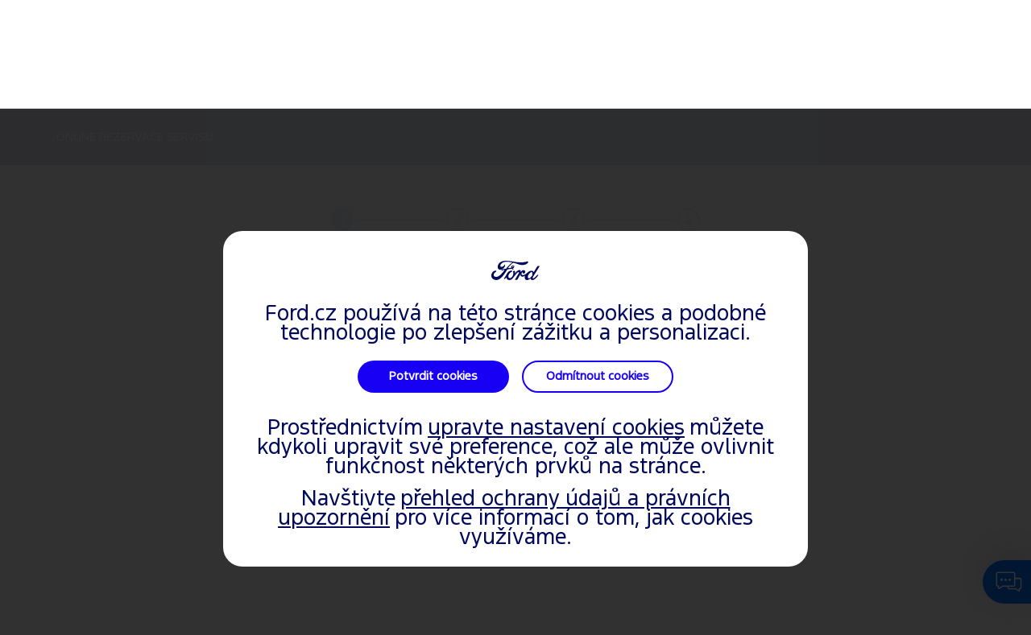

--- FILE ---
content_type: text/html; charset=utf-8
request_url: https://www.ford.cz/podpora/rezervovat-servis-online/servis-krok?dc=033CA&scmp=social::2022:c:re:none:ow:cross-carline:::::osbpromo-osb2023::nwp:bp:none:&sskipga=true
body_size: 8755
content:
<!doctype html><html lang="en" data-brand="ford"><head><title>Hlavní stránka sekce Moje vozidlo | www.ford.cz</title><meta charset="utf-8"/><base href="/podpora/"/><script>
// akam-sw.js install script version 1.3.6
"serviceWorker"in navigator&&"find"in[]&&function(){var e=new Promise(function(e){"complete"===document.readyState||!1?e():(window.addEventListener("load",function(){e()}),setTimeout(function(){"complete"!==document.readyState&&e()},1e4))}),n=window.akamServiceWorkerInvoked,r="1.3.6";if(n)aka3pmLog("akam-setup already invoked");else{window.akamServiceWorkerInvoked=!0,window.aka3pmLog=function(){window.akamServiceWorkerDebug&&console.log.apply(console,arguments)};function o(e){(window.BOOMR_mq=window.BOOMR_mq||[]).push(["addVar",{"sm.sw.s":e,"sm.sw.v":r}])}var i="/akam-sw.js",a=new Map;navigator.serviceWorker.addEventListener("message",function(e){var n,r,o=e.data;if(o.isAka3pm)if(o.command){var i=(n=o.command,(r=a.get(n))&&r.length>0?r.shift():null);i&&i(e.data.response)}else if(o.commandToClient)switch(o.commandToClient){case"enableDebug":window.akamServiceWorkerDebug||(window.akamServiceWorkerDebug=!0,aka3pmLog("Setup script debug enabled via service worker message"),v());break;case"boomerangMQ":o.payload&&(window.BOOMR_mq=window.BOOMR_mq||[]).push(o.payload)}aka3pmLog("akam-sw message: "+JSON.stringify(e.data))});var t=function(e){return new Promise(function(n){var r,o;r=e.command,o=n,a.has(r)||a.set(r,[]),a.get(r).push(o),navigator.serviceWorker.controller&&(e.isAka3pm=!0,navigator.serviceWorker.controller.postMessage(e))})},c=function(e){return t({command:"navTiming",navTiming:e})},s=null,m={},d=function(){var e=i;return s&&(e+="?othersw="+encodeURIComponent(s)),function(e,n){return new Promise(function(r,i){aka3pmLog("Registering service worker with URL: "+e),navigator.serviceWorker.register(e,n).then(function(e){aka3pmLog("ServiceWorker registration successful with scope: ",e.scope),r(e),o(1)}).catch(function(e){aka3pmLog("ServiceWorker registration failed: ",e),o(0),i(e)})})}(e,m)},g=navigator.serviceWorker.__proto__.register;if(navigator.serviceWorker.__proto__.register=function(n,r){return n.includes(i)?g.call(this,n,r):(aka3pmLog("Overriding registration of service worker for: "+n),s=new URL(n,window.location.href),m=r,navigator.serviceWorker.controller?new Promise(function(n,r){var o=navigator.serviceWorker.controller.scriptURL;if(o.includes(i)){var a=encodeURIComponent(s);o.includes(a)?(aka3pmLog("Cancelling registration as we already integrate other SW: "+s),navigator.serviceWorker.getRegistration().then(function(e){n(e)})):e.then(function(){aka3pmLog("Unregistering existing 3pm service worker"),navigator.serviceWorker.getRegistration().then(function(e){e.unregister().then(function(){return d()}).then(function(e){n(e)}).catch(function(e){r(e)})})})}else aka3pmLog("Cancelling registration as we already have akam-sw.js installed"),navigator.serviceWorker.getRegistration().then(function(e){n(e)})}):g.call(this,n,r))},navigator.serviceWorker.controller){var u=navigator.serviceWorker.controller.scriptURL;u.includes("/akam-sw.js")||u.includes("/akam-sw-preprod.js")||u.includes("/threepm-sw.js")||(aka3pmLog("Detected existing service worker. Removing and re-adding inside akam-sw.js"),s=new URL(u,window.location.href),e.then(function(){navigator.serviceWorker.getRegistration().then(function(e){m={scope:e.scope},e.unregister(),d()})}))}else e.then(function(){window.akamServiceWorkerPreprod&&(i="/akam-sw-preprod.js"),d()});if(window.performance){var w=window.performance.timing,l=w.responseEnd-w.responseStart;c(l)}e.then(function(){t({command:"pageLoad"})});var k=!1;function v(){window.akamServiceWorkerDebug&&!k&&(k=!0,aka3pmLog("Initializing debug functions at window scope"),window.aka3pmInjectSwPolicy=function(e){return t({command:"updatePolicy",policy:e})},window.aka3pmDisableInjectedPolicy=function(){return t({command:"disableInjectedPolicy"})},window.aka3pmDeleteInjectedPolicy=function(){return t({command:"deleteInjectedPolicy"})},window.aka3pmGetStateAsync=function(){return t({command:"getState"})},window.aka3pmDumpState=function(){aka3pmGetStateAsync().then(function(e){aka3pmLog(JSON.stringify(e,null,"\t"))})},window.aka3pmInjectTiming=function(e){return c(e)},window.aka3pmUpdatePolicyFromNetwork=function(){return t({command:"pullPolicyFromNetwork"})})}v()}}();</script>
<script>window.baseForRouting="/podpora";</script><link rel="icon" href="./favicon.ico"/><meta name="google-site-verification" content="WR44nBt_ylBj7l3Kag8_AeobdRju8O0jSHv4jZqHG1k"/><meta name="viewport" content="width=device-width,initial-scale=1"/><meta name="theme-color" content="#000000"/><link rel="preconnect" href="https://wwwac.ownaem.ford.com"/><link rel="dns-prefetch" href="https://wwwac.ownaem.ford.com"/><link rel="preconnect" href="https://api.mss.ford.com"/><link rel="dns-prefetch" href="https://api.mss.ford.com"/><link rel="preconnect" href="https://api.foundational.ford.com"/><link rel="preconnect" href="https://www.account.ford.com"/><meta name="title" content="Hlavní stránka sekce Moje vozidlo | www.ford.cz"/><meta name="description" content="undefined"/><link rel="canonical" href="https://www.ford.cz/podpora/rezervovat-servis-online/servis-krok"/><script id="analytics-properties" data-language="undefined" data-country="Czech Republic"></script><input type="hidden" data-vehicledata-url="/content/ford/cz/cs_cz"></input> <input type="hidden" thai-lang-switch=""><link rel="apple-touch-icon" href="./logo192.png"/><script>window.digitaldata={page:{userLanguage:""}}</script><script>function OptanonWrapper(){}</script><script type="text/plain" class="optanon-category-2-4">window.dataLayer = window.dataLayer || [];</script><link rel="preload" href="./static/media/FordF-1-Semibold.12575b960a6b0313b83a.woff2" as="font" type="font/woff2" crossorigin="anonymous">
<link rel="preload" href="./static/media/FordF-1-Medium.a2b6e45418b9ff983c9e.woff2" as="font" type="font/woff2" crossorigin="anonymous">
<link rel="preload" href="./static/media/FordF-1-Regular.d268c1542d868987acdd.woff2" as="font" type="font/woff2" crossorigin="anonymous">
<link rel="preload" href="./static/media/FordF-1-Bold.08bd7e1591373e2cb2fd.woff2" as="font" type="font/woff2" crossorigin="anonymous">
<link rel="preload" href="./static/media/FordF-1-Light.3e6ef35ce2a3411ed47b.woff2" as="font" type="font/woff2" crossorigin="anonymous">
<link rel="preload" href="./static/media/ford-icons.ed3fc16ac6191b6772cd.woff" as="font" type="font/woff" crossorigin="anonymous">
<link rel="preload" href="./static/media/ford-icons.ead53a1569da56dd369b.woff2" as="font" type="font/woff2" crossorigin="anonymous">
<link data-chunk="main" rel="preload" as="style" href="./static/css/main-ef7d455c.ee22ad85.css">
<link data-chunk="main" rel="preload" as="style" href="./static/css/main-a304b8b9.31d6cfe0.css">
<link data-chunk="main" rel="preload" as="style" href="./static/css/main-aa14f5eb.81a82877.css">
<link data-chunk="main" rel="preload" as="style" href="./static/css/main-5c539b3c.e1c2abbc.css">
<link data-chunk="main" rel="preload" as="style" href="./static/css/main-cffba29e.7a05914c.css">
<link data-chunk="main" rel="preload" as="style" href="./static/css/main-d7c6cd02.f46611e3.css">
<link data-chunk="main" rel="preload" as="style" href="./static/css/main-f273c7c0.082d48c7.css">
<link data-chunk="main" rel="preload" as="style" href="./static/css/main-e7b468b5.ad838464.css">
<link data-chunk="main" rel="preload" as="style" href="./static/css/main-5dd94dd8.75c3532b.css">
<link data-chunk="main" rel="preload" as="style" href="./static/css/main-185b09d4.d8c793d5.css">
<link data-chunk="main" rel="preload" as="style" href="./static/css/main-1b4a47e6.06584657.css">
<link data-chunk="main" rel="preload" as="style" href="./static/css/main-315ae690.2561a17a.css">
<link data-chunk="main" rel="preload" as="style" href="./static/css/main-f56cf2a6.693a2607.css">
<link data-chunk="main" rel="preload" as="style" href="./static/css/main-a5def25a.aa848ba8.css">
<link data-chunk="main" rel="preload" as="style" href="./static/css/vendors-27545368.5a84313d.css">
<link data-chunk="main" rel="preload" as="script" href="./static/js/vendors-cdd60c62.2e07d87e.js">
<link data-chunk="main" rel="preload" as="script" href="./static/js/vendors-d2eb5610.7be412c9.js">
<link data-chunk="main" rel="preload" as="script" href="./static/js/vendors-91fd4e0b.e8f1ca1b.js">
<link data-chunk="main" rel="preload" as="script" href="./static/js/vendors-6dd7f33d.a058ca3a.js">
<link data-chunk="main" rel="preload" as="script" href="./static/js/vendors-536eaa00.4c813bd2.js">
<link data-chunk="main" rel="preload" as="script" href="./static/js/vendors-f82e0cd2.52f7ec53.js">
<link data-chunk="main" rel="preload" as="script" href="./static/js/vendors-819d9e00.1fec8b64.js">
<link data-chunk="main" rel="preload" as="script" href="./static/js/vendors-e7262789.9f427966.js">
<link data-chunk="main" rel="preload" as="script" href="./static/js/vendors-5a94f17d.1a335d9b.js">
<link data-chunk="main" rel="preload" as="script" href="./static/js/vendors-adcb47af.209e7f1d.js">
<link data-chunk="main" rel="preload" as="script" href="./static/js/vendors-49ceb22a.d7b8982e.js">
<link data-chunk="main" rel="preload" as="script" href="./static/js/vendors-4afbb465.2a1db665.js">
<link data-chunk="main" rel="preload" as="script" href="./static/js/main-43dd7041.b1ca36cf.js">
<link data-chunk="main" rel="preload" as="script" href="./static/js/main-ef7d455c.b93a80c0.js">
<link data-chunk="main" rel="stylesheet" href="./static/css/vendors-27545368.5a84313d.css">
<link data-chunk="main" rel="stylesheet" href="./static/css/main-a5def25a.aa848ba8.css">
<link data-chunk="main" rel="stylesheet" href="./static/css/main-f56cf2a6.693a2607.css">
<link data-chunk="main" rel="stylesheet" href="./static/css/main-315ae690.2561a17a.css">
<link data-chunk="main" rel="stylesheet" href="./static/css/main-1b4a47e6.06584657.css">
<link data-chunk="main" rel="stylesheet" href="./static/css/main-185b09d4.d8c793d5.css">
<link data-chunk="main" rel="stylesheet" href="./static/css/main-5dd94dd8.75c3532b.css">
<link data-chunk="main" rel="stylesheet" href="./static/css/main-e7b468b5.ad838464.css">
<link data-chunk="main" rel="stylesheet" href="./static/css/main-f273c7c0.082d48c7.css">
<link data-chunk="main" rel="stylesheet" href="./static/css/main-d7c6cd02.f46611e3.css">
<link data-chunk="main" rel="stylesheet" href="./static/css/main-cffba29e.7a05914c.css">
<link data-chunk="main" rel="stylesheet" href="./static/css/main-5c539b3c.e1c2abbc.css">
<link data-chunk="main" rel="stylesheet" href="./static/css/main-aa14f5eb.81a82877.css">
<link data-chunk="main" rel="stylesheet" href="./static/css/main-a304b8b9.31d6cfe0.css">
<link data-chunk="main" rel="stylesheet" href="./static/css/main-ef7d455c.ee22ad85.css">
<script id="__LOADABLE_REQUIRED_CHUNKS__" type="application/json">[]</script><script id="__LOADABLE_REQUIRED_CHUNKS___ext" type="application/json">{"namedChunks":["components-sections-eu-header-eu-header","components-sections-owners-osb-osb-controller","components-sections-gdpr-banner-gdpr-banner"]}</script>
<script defer data-chunk="main" src="./static/js/vendors-cdd60c62.2e07d87e.js"></script>
<script defer data-chunk="main" src="./static/js/vendors-d2eb5610.7be412c9.js"></script>
<script defer data-chunk="main" src="./static/js/vendors-91fd4e0b.e8f1ca1b.js"></script>
<script defer data-chunk="main" src="./static/js/vendors-6dd7f33d.a058ca3a.js"></script>
<script defer data-chunk="main" src="./static/js/vendors-536eaa00.4c813bd2.js"></script>
<script defer data-chunk="main" src="./static/js/vendors-f82e0cd2.52f7ec53.js"></script>
<script defer data-chunk="main" src="./static/js/vendors-819d9e00.1fec8b64.js"></script>
<script defer data-chunk="main" src="./static/js/vendors-e7262789.9f427966.js"></script>
<script defer data-chunk="main" src="./static/js/vendors-5a94f17d.1a335d9b.js"></script>
<script defer data-chunk="main" src="./static/js/vendors-adcb47af.209e7f1d.js"></script>
<script defer data-chunk="main" src="./static/js/vendors-49ceb22a.d7b8982e.js"></script>
<script defer data-chunk="main" src="./static/js/vendors-4afbb465.2a1db665.js"></script>
<script defer data-chunk="main" src="./static/js/main-43dd7041.b1ca36cf.js"></script>
<script defer data-chunk="main" src="./static/js/main-ef7d455c.b93a80c0.js"></script>
<script async src="https://www.account.ford.com/etc/fd/fma/bundle.js" data-enable-guest-guid="false" data-fma-script="" data-ibm-cid="2b4c214c-1376-4eb2-9e62-533047cc34bf" data-property-key="eu_dashboard" data-region="eu" data-fs-url="https://api.mps.ford.com" data-logout-url="https://www.ford.cz/podpora/" data-origin-url="" data-lang="cs_cz" data-app-id="506ee5d5-e496-4ab1-8218-e729c0c3792f"data-client-id= "77d5d23f-7d9a-4850-aaee-ddb496bb27dd"></script><script>-1==navigator.userAgent.indexOf("rv:11")&&-1==navigator.userAgent.indexOf("MSIE")||(window.location.href=document.getElementsByTagName("base")[0].href+"unsupported-browser")</script></head><body><noscript>You need to enable JavaScript to run this app.</noscript><div id="root"></div><script>window.SERVER_CONTEXT={"promises":[{},{},{},{},{},{}],"content":{"ford":{"cz":{"cs-cz":{"common":{"header-footer":{"header":{"logo":{"url":"https://www.ford.cz","ariaLabel":"Ford Home Page","targetBlank":false,"logoPath":"/content/dam/global-owner/ford/gb/en-gb/images/header-footer/social-icons/ford-spritesheet.png"},"main-nav-left":[{"title":"NOVÉ VOZY","url":"https://www.ford.cz/osobni-vozy","ariaLabel":"NOVÉ VOZY","targetBlank":false,"iconPath":"/content/dam/global-owner/ford/gb/en-gb/images/header-footer/vehicles.svg","noFlyout":false,"categories":[{"categoryTitle":"OBJEVUJTE","categoryItems":[{"url":"https://ford.cz/osobni-vozy?bnpShowroom=on","title":"Osobní vozy","ariaLabel":"Osobní vozy","targetBlank":false,"thumbnailImagePath":null,"icon":null,"url1":null,"urlText":null,"urlText1":null,"targetBlank1":false,"ariaLabel1":"","description":null,"price":null},{"url":"https://www.ford.cz/uzitkove-vozy","title":"Užitkové vozy a pick-upy","ariaLabel":"Užitkové vozy a pick-upy","targetBlank":false,"thumbnailImagePath":null,"icon":null,"url1":null,"urlText":null,"urlText1":null,"targetBlank1":false,"ariaLabel1":"","description":null,"price":null},{"url":"https://www.ford.cz/pred-nakupem/dalsi-kroky/katalogy-a-ceniky-ke-stazeni","title":"Katalogy a ceníky","ariaLabel":"Katalogy a ceníky","targetBlank":false,"thumbnailImagePath":null,"icon":null,"url1":null,"urlText":null,"urlText1":null,"targetBlank1":false,"ariaLabel1":"","description":null,"price":null},{"url":"https://www.ford.cz/pred-nakupem/dalsi-kroky/mimoradna-nabidka/mimoradna-nabidka-vozy","title":"Zvýhodněné nabídky","ariaLabel":"Zvýhodněné nabídky","targetBlank":false,"thumbnailImagePath":null,"icon":null,"url1":null,"urlText":null,"urlText1":null,"targetBlank1":false,"ariaLabel1":"","description":null,"price":null},{"url":"https://www.ford.cz/osobni-vozy?bnpShowroom=on","title":"Konfigurátor","ariaLabel":"Konfigurátor","targetBlank":false,"thumbnailImagePath":null,"icon":null,"url1":null,"urlText":null,"urlText1":null,"targetBlank1":false,"ariaLabel1":"","description":null,"price":null},{"url":"https://www.ford.cz/pred-nakupem/dalsi-kroky/newsletter","title":"Newsletter","ariaLabel":"Newsletter","targetBlank":false,"thumbnailImagePath":null,"icon":null,"url1":null,"urlText":null,"urlText1":null,"targetBlank1":false,"ariaLabel1":"","description":null,"price":null}]},{"categoryTitle":"ROZHODNĚTE SE","categoryItems":[{"url":"https://www.fordskladem.cz/","title":"Vozy skladem","ariaLabel":"Vozy skladem","targetBlank":false,"thumbnailImagePath":null,"icon":null,"url1":null,"urlText":null,"urlText1":null,"targetBlank1":false,"ariaLabel1":"","description":null,"price":null},{"url":"https://forms.fordissimo.cz/Forms/PriceOffer/","title":"Individuální cenová nabídka","ariaLabel":"Individuální cenová nabídka","targetBlank":false,"thumbnailImagePath":null,"icon":null,"url1":null,"urlText":null,"urlText1":null,"targetBlank1":false,"ariaLabel1":"","description":null,"price":null},{"url":"https://forms.fordissimo.cz/Forms/TestDrive/","title":"Testovací jízda","ariaLabel":"Testovací jízda","targetBlank":false,"thumbnailImagePath":null,"icon":null,"url1":null,"urlText":null,"urlText1":null,"targetBlank1":false,"ariaLabel1":"","description":null,"price":null},{"url":"https://www.ford.cz/prodejci-a-servis","title":"Najít prodejce","ariaLabel":"Najít prodejce","targetBlank":false,"thumbnailImagePath":null,"icon":null,"url1":null,"urlText":null,"urlText1":null,"targetBlank1":false,"ariaLabel1":"","description":null,"price":null}]}]},{"title":"NABÍDKY A FINANCOVÁNÍ","url":null,"ariaLabel":"NABÍDKY A FINANCOVÁNÍ","targetBlank":false,"iconPath":"/content/dam/global-owner/ford/gb/en-gb/images/header-footer/shop.svg","noFlyout":false,"categories":[{"categoryTitle":"FINANCOVÁNÍ","categoryItems":[{"url":"https://www.ford.cz/financovani/ford-credit/pro-soukrome-osoby","title":"Ford Credit pro soukromé osoby","ariaLabel":"Ford Credit pro soukromé osoby","targetBlank":false,"thumbnailImagePath":null,"icon":null,"url1":null,"urlText":null,"urlText1":null,"targetBlank1":false,"ariaLabel1":"","description":null,"price":null},{"url":"https://www.ford.cz/financovani/ford-credit/pro-podnikatele","title":"Ford Credit pro podnikatele","ariaLabel":"Ford Credit pro podnikatele","targetBlank":false,"thumbnailImagePath":null,"icon":null,"url1":null,"urlText":null,"urlText1":null,"targetBlank1":false,"ariaLabel1":"","description":null,"price":null},{"url":"https://www.ford.cz/financovani/informace-pro-zakazniky/ochrana-osobnich-udaju","title":"Ochrana osobních údajů","ariaLabel":"Ochrana osobních údajů","targetBlank":false,"thumbnailImagePath":null,"icon":null,"url1":null,"urlText":null,"urlText1":null,"targetBlank1":false,"ariaLabel1":"","description":null,"price":null},{"url":"https://www.ford.czy/uzitecne-informace/kontakty","title":"Kontakty","ariaLabel":"Kontakty","targetBlank":false,"thumbnailImagePath":null,"icon":null,"url1":null,"urlText":null,"urlText1":null,"targetBlank1":false,"ariaLabel1":"","description":null,"price":null}]},{"categoryTitle":"NABÍDKY ","categoryItems":[{"url":"https://www.ford.cz/pred-nakupem/dalsi-kroky/mimoradna-nabidka/mimoradna-nabidka-vozy","title":"Zvýhodněné nabídky vozů","ariaLabel":"Zvýhodněné nabídky vozů","targetBlank":false,"thumbnailImagePath":null,"icon":null,"url1":null,"urlText":null,"urlText1":null,"targetBlank1":false,"ariaLabel1":"","description":null,"price":null},{"url":"https://www.ford.cz/osobni-vozy?bnpShowroom=on","title":"Konfigurátor","ariaLabel":"Konfigurátor","targetBlank":false,"thumbnailImagePath":null,"icon":null,"url1":null,"urlText":null,"urlText1":null,"targetBlank1":false,"ariaLabel1":"","description":null,"price":null}]}]},{"title":"TECHNOLOGIE","url":null,"ariaLabel":"TECHNOLOGIE","targetBlank":false,"iconPath":"/content/dam/global-owner/ford/gb/en-gb/images/header-footer/finance.svg","noFlyout":false,"categories":[{"categoryTitle":"OBJEVUJTE","categoryItems":[{"url":"https://www.ford.cz/pred-nakupem/objevte/technologie/zazitek-z-jizdy/ford-bluecruise","title":"BlueCruise","ariaLabel":"BlueCruise","targetBlank":false,"thumbnailImagePath":null,"icon":null,"url1":null,"urlText":null,"urlText1":null,"targetBlank1":false,"ariaLabel1":"","description":null,"price":null},{"url":"https://www.ford.cz/pred-nakupem/objevte/hybridni-elektricke/elektromobil","title":"Elektromobil","ariaLabel":"Elektromobil","targetBlank":false,"thumbnailImagePath":null,"icon":null,"url1":null,"urlText":null,"urlText1":null,"targetBlank1":false,"ariaLabel1":"","description":null,"price":null},{"url":"https://www.ford.cz/pred-nakupem/objevte/hybridni-elektricke/nabijeni/home-charging","title":"Domácí nabíjení","ariaLabel":"Domácí nabíjení","targetBlank":false,"thumbnailImagePath":null,"icon":null,"url1":null,"urlText":null,"urlText1":null,"targetBlank1":false,"ariaLabel1":"","description":null,"price":null}]},{"categoryTitle":"KONEKTIVITA","categoryItems":[{"url":"https://www.ford.cz/servis/sluzby-a-produkty/fordpass","title":"FordPass","ariaLabel":"FordPass","targetBlank":false,"thumbnailImagePath":null,"icon":null,"url1":null,"urlText":null,"urlText1":null,"targetBlank1":false,"ariaLabel1":"","description":null,"price":null},{"url":"https://www.ford.cz/servis/sluzby-a-produkty/predplatne","title":"FordPass předplatné","ariaLabel":"FordPass předplatné","targetBlank":false,"thumbnailImagePath":null,"icon":null,"url1":null,"urlText":null,"urlText1":null,"targetBlank1":false,"ariaLabel1":"","description":null,"price":null},{"url":"Účet Ford","title":"Účet Ford","ariaLabel":"Účet Ford","targetBlank":false,"thumbnailImagePath":null,"icon":null,"url1":null,"urlText":null,"urlText1":null,"targetBlank1":false,"ariaLabel1":"","description":null,"price":null},{"url":"https://www.ford.cz/pred-nakupem/objevte/technologie/konektivita/sync-4","title":"SYNC 4","ariaLabel":"SYNC 4","targetBlank":false,"thumbnailImagePath":null,"icon":null,"url1":null,"urlText":null,"urlText1":null,"targetBlank1":false,"ariaLabel1":"","description":null,"price":null},{"url":"https://www.ford.cz/pred-nakupem/objevte/technologie/konektivita/sync-3","title":"SYNC 3","ariaLabel":"SYNC 3","targetBlank":false,"thumbnailImagePath":null,"icon":null,"url1":null,"urlText":null,"urlText1":null,"targetBlank1":false,"ariaLabel1":"","description":null,"price":null}]},{"categoryTitle":"AKTUALIZACE","categoryItems":[{"url":"https://www.ford.cz/podpora/sync-mapy-aktualizace","title":"Aktualizace SYNC a map","ariaLabel":"Aktualizace SYNC a map","targetBlank":false,"thumbnailImagePath":null,"icon":null,"url1":null,"urlText":null,"urlText1":null,"targetBlank1":false,"ariaLabel1":"","description":null,"price":null}]}]},{"title":"Servis","url":null,"ariaLabel":"Servis","targetBlank":false,"iconPath":"/content/dam/global-owner/ford/gb/en-gb/images/header-footer/owner.svg","noFlyout":false,"categories":[{"categoryTitle":"Moje vozidlo","categoryItems":[{"url":"https://www.ford.cz/servis/moje-vozidlo/ford-account","title":"Účet Ford","ariaLabel":"Účet Ford","targetBlank":false,"thumbnailImagePath":null,"icon":null,"url1":null,"urlText":null,"urlText1":null,"targetBlank1":false,"ariaLabel1":"","description":null,"price":null},{"url":"https://www.ford.cz/podpora","title":"Informace o vozidle","ariaLabel":"Informace o vozidle","targetBlank":false,"thumbnailImagePath":null,"icon":null,"url1":null,"urlText":null,"urlText1":null,"targetBlank1":false,"ariaLabel1":"","description":null,"price":null},{"url":"https://www.ford.cz/podpora/navody-k-obsluze","title":"Návody k obsluze","ariaLabel":"Návody k obsluze","targetBlank":false,"thumbnailImagePath":null,"icon":null,"url1":null,"urlText":null,"urlText1":null,"targetBlank1":false,"ariaLabel1":"","description":null,"price":null},{"url":"https://www.ford.cz/pred-nakupem/navic/zaruky","title":"Záruky","ariaLabel":"Záruky","targetBlank":false,"thumbnailImagePath":null,"icon":null,"url1":null,"urlText":null,"urlText1":null,"targetBlank1":false,"ariaLabel1":"","description":null,"price":null},{"url":"https://www.ford.cz/pred-nakupem/navic/zaruky","title":"Servisní intervaly","ariaLabel":"Servisní intervaly","targetBlank":false,"thumbnailImagePath":null,"icon":null,"url1":null,"urlText":null,"urlText1":null,"targetBlank1":false,"ariaLabel1":"","description":null,"price":null},{"url":"https://www.fordhomologace.cz/?utm_source=fordcz","title":"Homologace","ariaLabel":"Homologace","targetBlank":false,"thumbnailImagePath":null,"icon":null,"url1":null,"urlText":null,"urlText1":null,"targetBlank1":false,"ariaLabel1":"","description":null,"price":null},{"url":"https://www.ford.cz/podpora/svol%C3%A1vac%C3%AD-akce","title":"Svolávací akce","ariaLabel":"Servisní svolávací akce","targetBlank":false,"thumbnailImagePath":null,"icon":null,"url1":null,"urlText":null,"urlText1":null,"targetBlank1":false,"ariaLabel1":"","description":null,"price":null}]},{"categoryTitle":"Nabídky a služby","categoryItems":[{"url":"https://www.ford.cz/pred-nakupem/navic/prislusenstvi","title":"Příslušenství a boutique","ariaLabel":"Příslušenství a boutique","targetBlank":false,"thumbnailImagePath":null,"icon":null,"url1":null,"urlText":null,"urlText1":null,"targetBlank1":false,"ariaLabel1":"","description":null,"price":null},{"url":"https://www.ford.cz/servis/sluzby-a-produkty/ford-service-plan","title":"Předplacený servis","ariaLabel":"Předplacený servis","targetBlank":false,"thumbnailImagePath":null,"icon":null,"url1":null,"urlText":null,"urlText1":null,"targetBlank1":false,"ariaLabel1":"","description":null,"price":null},{"url":"https://www.ford.cz/servis/sluzby-a-produkty/program5plus","title":"Program starších vozidel 5+","ariaLabel":"Program starších vozidel 5+","targetBlank":false,"thumbnailImagePath":null,"icon":null,"url1":null,"urlText":null,"urlText1":null,"targetBlank1":false,"ariaLabel1":"","description":null,"price":null},{"url":"https://www.ford.cz/servis/udrzba-a-nabidky/assistance","title":"Ford Assistance","ariaLabel":"Ford Assistance","targetBlank":false,"thumbnailImagePath":null,"icon":null,"url1":null,"urlText":null,"urlText1":null,"targetBlank1":false,"ariaLabel1":"","description":null,"price":null},{"url":"https://www.ford.cz/servis/sluzby-a-produkty/ford-video-check","title":"Ford VideoCheck","ariaLabel":"Ford VideoCheck","targetBlank":false,"thumbnailImagePath":null,"icon":null,"url1":null,"urlText":null,"urlText1":null,"targetBlank1":false,"ariaLabel1":"","description":null,"price":null},{"url":"https://www.ford.cz/servis/udrzba-a-nabidky/servis-a-opravy-vozidel/castrol-products","title":"Produkty Castrol Professional","ariaLabel":"Produkty Castrol Professional","targetBlank":false,"thumbnailImagePath":null,"icon":null,"url1":null,"urlText":null,"urlText1":null,"targetBlank1":false,"ariaLabel1":"","description":null,"price":null}]},{"categoryTitle":"Servis a údržba","categoryItems":[{"url":"https://www.ford.cz/servis/udrzba-a-nabidky/podzimni-servisni-nabidka","title":"Podzimní servisní nabídka","ariaLabel":"Podzimní servisní nabídka","targetBlank":false,"thumbnailImagePath":null,"icon":null,"url1":null,"urlText":null,"urlText1":null,"targetBlank1":false,"ariaLabel1":"","description":null,"price":null},{"url":"https://www.ford.cz/podpora/rezervovat-servis-online","title":"Online rezervace servisu","ariaLabel":"Online rezervace servisu","targetBlank":false,"thumbnailImagePath":null,"icon":null,"url1":null,"urlText":null,"urlText1":null,"targetBlank1":false,"ariaLabel1":"","description":null,"price":null},{"url":"https://www.ford.cz/prodejci-a-servis","title":"Najít partnera Ford","ariaLabel":"Najít partnera Ford","targetBlank":false,"thumbnailImagePath":null,"icon":null,"url1":null,"urlText":null,"urlText1":null,"targetBlank1":false,"ariaLabel1":"","description":null,"price":null},{"url":"https://www.ford.cz/servis/udrzba-a-nabidky/servis-a-opravy-vozidel","title":"Servis a opravy vozidel","ariaLabel":"Servis a opravy vozidel","targetBlank":false,"thumbnailImagePath":null,"icon":null,"url1":null,"urlText":null,"urlText1":null,"targetBlank1":false,"ariaLabel1":"","description":null,"price":null},{"url":"https://www.ford.cz/podpora/spocitat-cenu-servisu","title":"Spočítat cenu servisu","ariaLabel":"Spočítat cenu servisu","targetBlank":false,"thumbnailImagePath":null,"icon":null,"url1":null,"urlText":null,"urlText1":null,"targetBlank1":false,"ariaLabel1":"","description":null,"price":null}]},{"categoryTitle":"Užitečné","categoryItems":[{"url":"https://www.ford.cz/podpora#solution","title":"Ask Ford","ariaLabel":"Ask Ford","targetBlank":false,"thumbnailImagePath":null,"icon":null,"url1":null,"urlText":null,"urlText1":null,"targetBlank1":false,"ariaLabel1":"","description":null,"price":null},{"url":"https://www.ford.cz/uzitecne-informace/kontakty","title":"Kontakty","ariaLabel":"Kontakty","targetBlank":false,"thumbnailImagePath":null,"icon":null,"url1":null,"urlText":null,"urlText1":null,"targetBlank1":false,"ariaLabel1":"","description":null,"price":null},{"url":"https://www.ford.cz/podpora/sync-mapy-aktualizace","title":"Aktualizace SYNC a map","ariaLabel":"Aktualizace SYNC a map","targetBlank":false,"thumbnailImagePath":null,"icon":null,"url1":null,"urlText":null,"urlText1":null,"targetBlank1":false,"ariaLabel1":"","description":null,"price":null},{"url":"https://www.ford.cz/servis/uzitecne/spotreba-paliva-a-emise","title":"Spotřeba paliva a emise CO2","ariaLabel":"Spotřeba paliva a emise CO2","targetBlank":false,"thumbnailImagePath":null,"icon":null,"url1":null,"urlText":null,"urlText1":null,"targetBlank1":false,"ariaLabel1":"","description":null,"price":null},{"url":"https://www.ford.cz/servis/uzitecne/recyklace","title":"Recyklace","ariaLabel":"Recyklace","targetBlank":false,"thumbnailImagePath":null,"icon":null,"url1":null,"urlText":null,"urlText1":null,"targetBlank1":false,"ariaLabel1":"","description":null,"price":null},{"url":"https://www.ford.cz/servis/udrzba-a-nabidky/technicke-skoleni","title":"Technické školení","ariaLabel":"Technické školení","targetBlank":false,"thumbnailImagePath":null,"icon":null,"url1":null,"urlText":null,"urlText1":null,"targetBlank1":false,"ariaLabel1":"","description":null,"price":null}]}]}],"main-nav-right":{"utilityLinks":[{"url":"https://www.ford.cz/pred-nakupem/dalsi-kroky/mimoradna-nabidka/mimoradna-nabidka-vozy","title":"Zvýhodněná nabídka","ariaLabel":"Zvýhodněná nabídka","targetBlank":false,"icon":null},{"url":"https://www.ford.cz/uzitkove-vozy","title":"Užitkové vozy Ford","ariaLabel":"Užitkové vozy Ford","targetBlank":false,"icon":null},{"url":"https://www.fordskladem.cz/?utm_source=hp-hornilista","title":"Vozy skladem","ariaLabel":"Vozy skladem","targetBlank":false,"icon":null},{"url":"https://www.ford.cz/pred-nakupem/specialni-prodej/fleet","title":"Fleet","ariaLabel":"Fleet","targetBlank":false,"icon":null}],"signIn":{"signInTitle":"Přihlášení/Registrace","signInCtaTitle":"Zaregistrujte se nebo přihlaste se k vašemu účtu Ford Account","signOutTitle":"Odhlášení","signInUnAuthItems":[{"url":"/dashboard#/","title":"Přihlášení/Registrace","ariaLabel":"Přihlášení","targetBlank":false}],"signInAuthItems":[{"url":"https://www.ford.cz/sprava-uctu","title":"Můj účet","ariaLabel":"můj účet","targetBlank":false}]},"quickLink":{"mainTitle":"Rychlé odkazy","quickLinkItems":[{"url":"https://www.ford.cz/pred-nakupem/dalsi-kroky/katalogy-a-ceniky-ke-stazeni","title":"Katalogy a ceníky","ariaLabel":"Katalogy a ceníky","targetBlank":false},{"url":"https://www.ford.cz/pred-nakupem/navic/prislusenstvi","title":"Příslušenství","ariaLabel":"Příslušenství","targetBlank":false},{"url":"https://www.ford.cz/pred-nakupem/objevte/technologie","title":"Technologie","ariaLabel":"Technologie","targetBlank":false},{"url":"https://www.ford.cz/nove-modely","title":"Připravujeme","ariaLabel":"Připravujeme","targetBlank":false},{"url":"https://www.ford.cz/podpora/rezervovat-servis-online","title":"Objednat servis","ariaLabel":"Objednat servis","targetBlank":false},{"url":"https://www.ford.cz/uzitecne-informace/kontakty","title":"Kontakty","ariaLabel":"Kontakty","targetBlank":false}]},"search":{"title":"Napište, co hledáte","placeHolderText":"Co hledáte?","placeHolderTextForMobile":"Vyhledávání","url":"https://www.ford.cz/search?_charset_=UTF-8&q=searchQuery&path=%2F"},"language":{"languageItems":null}},":type":"global-owner/components/header/v1/header"}},"help-router":{"helprouter":{"hide":false,"helpAnalog":{"helpText":"Možná hledáte...","ariaLabel":"Možná hledáte...","popUpMessageText":null,"popUpMessageAriaLabel":null},"mainMenu":{"howToHelp":"JAK VÁM MŮŽEME POMOCI?","sectionTitle":"ČASTÉ DOTAZY:","placeholderText":"Zadejte svůj dotaz...","backToVirtualAssistantHeader":"POKRAČUJTE TAM, KDE JSTE SKONČILI...","backToVirtualAssistantCta":"Zpět k asistentovi","backToVirtualAssistantCtaAriaLabel":"Zpět k asistentovi","virtualAssistantHeader":"Položte otázku","recommendedLinks":{"link1":{"link1CtaTitle":"Návod k vozu","link1CtaUrlPath":"https://www.ford.cz/servis/moje-vozidlo/navody-k-obsluze","link1AriaLabel":"Návod k vozu"},"link2":{"link2CtaTitle":"Aktualizace SYNC","link2CtaUrlPath":"https://www.ford.cz/servis/uzitecne/update","link2AriaLabel":"Aktualizace SYNC"},"link3":{"link3CtaTitle":"Záruční Informace","link3CtaUrlPath":"https://www.ford.cz/podpora/kontrola-zaruky","link3AriaLabel":"Záruční Informace"}},"menuItem":{"item1":{"item1CtaTitle":"Objednat servis ","item1CtaUrlPath":"https://www.ford.cz/owners/rezervovat-servis-online","item1AriaLabel":"Objednat servis ","item1IconPath":"/content/dam/global-owner/ford/gb/en-gb/images/smart-tiles-icons/History.svg"},"item2":{"item2CtaTitle":"Ford Account","item2CtaUrlPath":"https://www.ford.cz/sprava-uctu","item2AriaLabel":"Ford Account ","item2IconPath":"/content/dam/global-owner/ford/gb/en-gb/images/smart-tiles-icons/Account.svg"},"item3":{"item3CtaTitle":"Najít prodejce a servis ","item3CtaUrlPath":"https://www.ford.cz/prodejci-a-servis","item3AriaLabel":"Najít prodejce a servis ","item3IconPath":"/content/dam/global-owner/ford/gb/en-gb/images/smart-tiles-icons/Maps.svg"},"item4":{"item4CtaTitle":"Kontaktujte nás ","item4CtaUrlPath":"https://www.ford.cz/uzitecne-informace/kontakty","item4AriaLabel":"Kontaktujte nás ","item4IconPath":"/content/dam/global-owner/ford/gb/en-gb/images/smart-tiles-icons/contact-us.png"}}},"virtualAssistant":{"chatbotSentAccessibilityMessage":"Chatbot says:","userSentAccessibilityMessage":"You Say:","showMoreLabel":"Zobrazit více","showMoreAriaLabel":"Zobrazit více","showLessLabel":"Zobrazit méně","showLessAriaLabel":"Zobrazit méně","connectionErrorMessage":"Nelze se připojit. Obnovte prosím prohlížeč a zkuste to znovu.","generalErrorMessage":"Ajaj, došlo k problému. Obnovte prohlížeč a zkuste to znovu.","delayedResponseMessage":"Omlouváme se, načítání trvá delší dobu.","sendFailureMessage":"Omlouváme se, nepodařilo se nám to odeslat","retryCTAMessage":"Zkuste to znovu","retryCTAMessageAriaLabel":"Zkuste to znovu","inputFieldPlaceholder":"Pište prosím sem","backToMainMenuHamburgerCTAText":"Menu","backToMainMenuCTAAriaLabel":"Menu"},"divTagID":{"divTag":null},":type":"global-owner/components/helprouter/v1/helprouter"}},"app-information":{"name":"app-information","title":"app-information","elements":[{"name":"hide","value":false,"title":"Hide","dataType":"boolean","multiValue":false,":type":"boolean"},{"name":"applicationName","value":"Hlavní stránka sekce Moje vozidlo","title":"Application Name","dataType":"string","multiValue":false,":type":"text/plain"},{"name":"breadcrumbStart","value":null,"title":"Breadcrumb Starting Value","dataType":"string","multiValue":false,":type":"text/plain"},{"name":"copyrightStatement","value":"2025 FORD MOTOR COMPANY LIMITED","title":"Copyright Statement","dataType":"string","multiValue":false,":type":"text/plain"}]},"scroll-fab":{"name":"Resource Not Found","title":"Resource Not Found","elements":[]},"gdpr-banner":{"name":"gdpr-banner","title":"GDPR Banner","elements":[{"name":"hide","value":false,"title":"Hide","dataType":"boolean","multiValue":false,":type":"boolean"},{"name":"fordLogoImagePath","value":"/content/dam/global-owner/logos/FordLogo.svg","title":"Ford Logo - Image Path","dataType":"string","multiValue":false,":type":"text/plain"},{"name":"gdprBannerDescription","value":"<p>Ford.cz používá na této webové stránce cookies a podobné technologie, aby zlepšil váš online zážitek a zobrazoval vám přizpůsobenou reklamu.</p>\n","title":"GDPR banner description","dataType":"string","multiValue":false,":type":"text/html"},{"name":"paragraphOne","value":"<p style=\"text-align: center;\">Ford.cz používá na této stránce cookies a podobné technologie po zlepšení zážitku a personalizaci.</p>\n","title":"Paragraph 1 (above buttons)","dataType":"string","multiValue":false,":type":"text/html"},{"name":"paragraphTwo","value":"<p style=\"text-align: center;\">Prostřednictvím&nbsp;<a href=\"https://www.ford.cz/uzitecne-informace/nastaveni-cookies\">upravte nastavení cookies</a>&nbsp;můžete kdykoli upravit své preference, což ale může ovlivnit funkčnost některých prvků na stránce.</p>\n","title":"Paragraph 2 (below buttons)","dataType":"string","multiValue":false,":type":"text/html"},{"name":"paragraphThree","value":"<p style=\"text-align: center;\">Navštivte&nbsp;<a href=\"https://www.ford.cz/uzitecne-informace/ochrana-osobnich-udaju-a-pravni-upozorneni-a-ujednani\">přehled ochrany údajů a právních upozornění</a>&nbsp;pro více informací o tom, jak cookies využíváme.</p>\n","title":"Paragraph 3 (below buttons)","dataType":"string","multiValue":false,":type":"text/html"},{"name":"manageCookiesButtonLabel","value":"Nastavení","title":"Manage cookies button - Label","dataType":"string","multiValue":false,":type":"text/plain"},{"name":"manageButtonOnClickURL","value":"https://www.ford.cz/uzitecne-informace/nastaveni-cookies","title":"Manage button on click - URL","dataType":"string","multiValue":false,":type":"text/plain"},{"name":"manageButtonAriaLabel","value":"Nastavení","title":"Manage button Aria Label","dataType":"string","multiValue":false,":type":"text/plain"},{"name":"manageButtonTarget","value":"_self","title":"Manage button - Target","dataType":"string","multiValue":false,":type":"text/plain"},{"name":"declineCookiesButtonLabel","value":"Odmítnout cookies","title":"Decline Cookies button - Label text","dataType":"string","multiValue":false,":type":"text/plain"},{"name":"declineCookiesButtonAriaLabel","value":"Odmítnout cookies","title":"Decline Cookies button - Aria Label","dataType":"string","multiValue":false,":type":"text/plain"},{"name":"agreeButtonLabel","value":"Souhlasím","title":"Agree button - Label","dataType":"string","multiValue":false,":type":"text/plain"},{"name":"agreeButtonAriaLabel","value":"Souhlasím","title":"Agree button Aria Label","dataType":"string","multiValue":false,":type":"text/plain"},{"name":"acceptCookiesButtonLabel","value":"Potvrdit cookies","title":"Accept Cookies button - Label text","dataType":"string","multiValue":false,":type":"text/plain"},{"name":"acceptCookiesButtonAriaLabel","value":"Potvrdit cookies","title":"Accept Cookies button - Aria Label","dataType":"string","multiValue":false,":type":"text/plain"},{"name":"cwaButtonLabel","value":null,"title":"Continue with Default cookie/without accepting button - Label","dataType":"string","multiValue":false,":type":"text/plain"},{"name":"cwaButtonAriaLabel","value":null,"title":"Continue with Default cookie/without accepting button  Aria Label","dataType":"string","multiValue":false,":type":"text/plain"},{"name":"defaultStrictlyNecessaryCookie","value":null,"title":"Set default value of Strictly Necessary Cookie","dataType":"string","multiValue":false,":type":"text/plain"},{"name":"defaultPerformanceCookie","value":null,"title":"Set default value of Performance Cookie","dataType":"string","multiValue":false,":type":"text/plain"},{"name":"defaultFunctionalCookie","value":null,"title":"Set default value of Functional Cookie","dataType":"string","multiValue":false,":type":"text/plain"},{"name":"defaultTargetingCookie","value":null,"title":"Set default value of Targeting Cookie","dataType":"string","multiValue":false,":type":"text/plain"},{"name":"manageCookieSettingsPageDisplayTextPart1","value":"Soubory cookies můžete spravovat na stránce","title":"Manage cookie settings page display text part1 (before href text) ","dataType":"string","multiValue":false,":type":"text/plain"},{"name":"manageCookieSettingsPageDisplayTextPart2","value":"to ale může omezit nebo zabránit použití určitých funkcí na webu.","title":"Manage cookie settings page display text part2 (after href text) ","dataType":"string","multiValue":false,":type":"text/plain"},{"name":"manageCookieSettingsPageHrefText","value":"Správa souborů cookies,","title":"Manage cookie settings page href - Text","dataType":"string","multiValue":false,":type":"text/plain"},{"name":"manageCookieSettingsPageHrefURL","value":"https://www.ford.cz/uzitecne-informace/nastaveni-cookies","title":"Manage cookie settings page href - URL","dataType":"string","multiValue":false,":type":"text/plain"},{"name":"manageCookieSettingsPageHrefAriaLabel","value":"Manage Cookie Settings page","title":"Manage cookie settings page href - Aria Label","dataType":"string","multiValue":false,":type":"text/plain"},{"name":"websitePrivacyDisplayTextPart1","value":"Další informace naleznete v","title":"Website privacy display text part1 (before href text)","dataType":"string","multiValue":false,":type":"text/plain"},{"name":"websitePrivacyDisplayTextPart2","value":"a souborů cookies na webu.","title":"Website privacy display text part2 (after href text)","dataType":"string","multiValue":false,":type":"text/plain"},{"name":"websitePrivacyHrefText","value":"zásadách ochrany osobních údajů","title":"Website privacy href - Text","dataType":"string","multiValue":false,":type":"text/plain"},{"name":"websitePrivacyHrefURL","value":"https://www.ford.cz/uzitecne-informace/ochrana-dat-a-soukromi","title":"Website privacy href - URL","dataType":"string","multiValue":false,":type":"text/plain"},{"name":"websitePrivacyHrefAriaLabel","value":"website privacy and cookie policy ","title":"Website privacy  href - Aria Label","dataType":"string","multiValue":false,":type":"text/plain"},{"name":"websitePrivacyHref2Text","value":null,"title":"Website privacy href2 - Text (if needed)","dataType":"string","multiValue":false,":type":"text/plain"},{"name":"websitePrivacyHref2URL","value":null,"title":"Website privacy href2 - URL (if needed)","dataType":"string","multiValue":false,":type":"text/plain"},{"name":"websitePrivacyHref2AriaLabel","value":null,"title":"Website privacy href2 - Aria Label (if needed)","dataType":"string","multiValue":false,":type":"text/plain"}]}},"seo/osb":{"osb-metadata-title":{"seoconfig":{"hide":false,"noIndex":false,":type":"global-owner/components/seoconfig/v1/seoconfig"}}}}}}},"data":{},"env":{"REACT_APP_GOOGLE_MAPS_API_KEY":"AIzaSyBZKAkJGC-j0JY-ucBdfQD540PS-g8P0Gg"},"documentTitle":"Hlavní stránka sekce Moje vozidlo | www.ford.cz","currentRegionCode":"cz","currentLanguageRegionCode":"cs-cz","current3LetterCountryCode":"cze","brand":"ford","root":"/podpora/","params":{"dc":"033CA","scmp":"social::2022:c:re:none:ow:cross-carline:::::osbpromo-osb2023::nwp:bp:none:","sskipga":"true"},"hrefLangs":"","domain":"www.ford.cz","canonical":"https://www.ford.cz/podpora/rezervovat-servis-online/servis-krok","applicationId":"506ee5d5-e496-4ab1-8218-e729c0c3792f","metaTags":[],"webviewData":{},"urlParams":{"dc":"033CA","scmp":"social::2022:c:re:none:ow:cross-carline:::::osbpromo-osb2023::nwp:bp:none:","sskipga":"true"},"pageNotFound":false,"noIndex":false}</script><script type="text/javascript"  src="/0IYYzg0ppPK9NfyMpqaGU3p4/aQkzhDcm7bNpwX/SgwXNDU/dgZ2/YF8nIzcB"></script></body></html>

--- FILE ---
content_type: text/css; charset=UTF-8
request_url: https://www.ford.cz/podpora/static/css/main-5c539b3c.e1c2abbc.css
body_size: 28218
content:
.brand-ford .smart-tile-grid-wrapper{color:#616161;margin:60px auto;max-width:90rem;padding:16px 16px 0;text-align:center}@media(min-width:992px){.brand-ford .smart-tile-grid-wrapper{padding:0}}.brand-ford .smart-tile-grid-wrapper.carousel-wrap{overflow:hidden;padding-bottom:20px}.brand-ford .smart-tile-grid-wrapper.carousel-wrap .inner-smart-tile-grid-carousel{display:flex;flex-direction:row;flex-wrap:nowrap;justify-content:left}@media(min-width:1350px){.brand-ford .smart-tile-grid-wrapper.carousel-wrap .inner-smart-tile-grid-carousel{margin-left:3%}}@media(max-width:767px){.brand-ford .smart-tile-grid-wrapper.carousel-wrap .inner-smart-tile-grid-carousel>div{flex-shrink:0;margin-right:15px;width:90%}}.brand-ford .smart-tile-grid-wrapper.carousel-wrap .carousel-buttons{align-items:center;display:flex;justify-content:center;padding-bottom:30px;padding-top:30px}.brand-ford .smart-tile-grid-wrapper.carousel-wrap .carousel-buttons .indicator-text{margin:0 25px}.brand-ford .smart-tile-grid-wrapper.carousel-wrap .carousel-buttons .smart-tile-carousel-button{height:42px;justify-content:center;width:42px}.brand-ford .smart-tile-grid-wrapper.carousel-wrap .carousel-buttons .smart-tile-carousel-button:before{border-radius:3px}.brand-ford .smart-tile-grid-wrapper.carousel-wrap .carousel-buttons .smart-tile-carousel-button .fds-arrow{font-size:22px}.brand-ford .smart-tile-grid-wrapper h2{color:#4d4d4d;font-family:FordF1Light,sans-serif;font-size:2.125rem;line-height:44px;padding-bottom:0;text-align:center}.brand-ford .smart-tile-grid-wrapper h3{margin-top:0}.brand-ford .smart-tile-grid-wrapper .paragraph{color:#616161;font-family:FordF1Regular,sans-serif;font-size:1rem;line-height:1.625rem;text-align:center}.brand-ford .smart-tile-grid-wrapper .inner-smart-tile-grid{display:flex;flex-direction:column;margin:60px auto}@media(min-width:768px){.brand-ford .smart-tile-grid-wrapper .inner-smart-tile-grid{flex-flow:row wrap;justify-content:left;max-width:90rem;padding:0 0 0 5.5rem}}.brand-ford .smart-tile-grid-wrapper .smart-tiles-cta{display:inline-flex;margin-bottom:19px}.brand-lincoln .smart-tile-grid-wrapper{color:#616161;margin:60px auto;max-width:90rem;padding:16px 16px 0;text-align:center}@media(min-width:992px){.brand-lincoln .smart-tile-grid-wrapper{margin:100px auto;padding:0}}.brand-lincoln .smart-tile-grid-wrapper.carousel-wrap{overflow:hidden;padding-bottom:20px}.brand-lincoln .smart-tile-grid-wrapper.carousel-wrap .inner-smart-tile-grid-carousel{display:flex;flex-direction:row;flex-wrap:nowrap;justify-content:left}@media(min-width:1350px){.brand-lincoln .smart-tile-grid-wrapper.carousel-wrap .inner-smart-tile-grid-carousel{margin-left:3%}}@media(max-width:767px){.brand-lincoln .smart-tile-grid-wrapper.carousel-wrap .inner-smart-tile-grid-carousel>div{flex-shrink:0;margin-right:15px;width:90%}}.brand-lincoln .smart-tile-grid-wrapper.carousel-wrap .carousel-buttons{align-items:center;display:flex;justify-content:center;padding-bottom:30px;padding-top:30px}.brand-lincoln .smart-tile-grid-wrapper.carousel-wrap .carousel-buttons .indicator-text{margin:0 25px}.brand-lincoln .smart-tile-grid-wrapper.carousel-wrap .carousel-buttons .smart-tile-carousel-button{height:42px;justify-content:center;width:42px}.brand-lincoln .smart-tile-grid-wrapper.carousel-wrap .carousel-buttons .smart-tile-carousel-button:before{border-radius:3px}.brand-lincoln .smart-tile-grid-wrapper.carousel-wrap .carousel-buttons .smart-tile-carousel-button .fds-arrow{font-size:22px}.brand-lincoln .smart-tile-grid-wrapper h2{display:inline-block;font-family:proxima-nova-regular,Arial,Helvetica,sans-serif;font-size:1.5rem;letter-spacing:2px;margin:0 0 12px;padding:0;text-transform:uppercase}.brand-lincoln .smart-tile-grid-wrapper .paragraph{font-family:proxima-nova-regular,Arial,Helvetica,sans-serif;font-size:1.1rem;line-height:1.625rem}.brand-lincoln .smart-tile-grid-wrapper .inner-smart-tile-grid{display:flex;flex-direction:column;margin:60px auto}@media(min-width:768px){.brand-lincoln .smart-tile-grid-wrapper .inner-smart-tile-grid{flex-flow:row wrap;justify-content:center;max-width:90rem;padding:0}}.brand-lincoln .smart-tile-grid-wrapper .smart-tiles-cta{display:inline-flex;margin-bottom:19px}.site-search-container{font-size:x-large;margin:0 .5rem;padding-top:.4rem}@media(min-width:992px){.site-search-container{margin:0 .5rem}}.site-search-container .search-icon{font-size:medium;font-weight:700}.site-search-container .search-text{display:none;font-family:FordF1Regular,sans-serif;position:relative}@media(min-width:992px){.site-search-container .search-text{display:inline;display:initial;left:.5rem}}.site-search-container .input-container{height:100%;left:0;position:fixed;top:0;width:100%;z-index:2000}.site-search-container .input-container .input{align-items:center;background-color:#f2f2f2;display:flex;min-height:10.9375rem;padding:0 .625rem;text-align:center}@media(min-width:768px){.site-search-container .input-container .input{padding:0 6.25rem}}.site-search-container .input-container .input .close{color:gray;font-size:xxx-large;position:absolute;right:1rem;top:1rem}.site-search-container .input-container .overlay{background-color:#000;height:100%;opacity:.7}.search-input-group{padding:0 .5rem;width:100%}.search-input-group.active{border:1px solid #366fb3}.search-input-group .search-icon-submit{color:gray;display:none;font-size:2rem;font-weight:700;position:relative;right:1.5rem;top:.8rem}@media(min-width:768px){.search-input-group .search-icon-submit{right:-.5rem}}.search-input-group input{background-color:#f2f2f2;border:initial;float:left;font-size:1.5rem;height:100%;min-height:3.75rem;outline:none;width:85%}@media(min-width:768px){.search-input-group input{width:90%}}.brand-ford .smash-vehicle-selector-fds{margin:0 auto;max-width:90rem;padding:45px 16px}.brand-ford .smash-vehicle-selector-fds .smash-dashboard-title a{color:#4d4d4d;padding:9px 0;text-decoration:underline}.brand-ford .smash-vehicle-selector-fds .smash-dashboard-title a:focus{outline:1px solid #00095b}.brand-ford .smash-vehicle-selector-fds .title-anchor{color:#4d4d4d;font-family:FordF1Regular,sans-serif}.brand-ford .smash-vehicle-selector-fds .smash-vehicle-selector-title{color:#4d4d4d;display:inline-block;font-family:FordF1Regular,sans-serif;font-size:16px;line-height:26px;margin-bottom:24px}@media(min-width:992px){.brand-ford .smash-vehicle-selector-fds .smash-vehicle-selector-title{line-height:17px;padding-bottom:0;width:100%}}.brand-ford .smash-vehicle-selector-fds .smash-vehicle-selector-title .second-signin-button{display:inline}.brand-ford .smash-vehicle-selector-fds .smash-vehicle-selector-title .second-signin-button button{color:#4d4d4d;font-family:FordF1Regular,sans-serif;font-size:16px;margin:0;padding:0;text-decoration:underline}.brand-ford .smash-vehicle-selector-fds .vehicle-selector-title{color:#00095b;font-family:FordF1Light,sans-serif;line-height:44px;text-align:center;text-transform:uppercase}.brand-ford .smash-vehicle-selector-fds .vehicle-selector-description{color:#4d4d4d;font-family:FordF1Regular,sans-serif;margin-bottom:24px;text-align:center}.brand-ford .smash-vehicle-selector-fds .smash-vehicle-selector-button-ymm{margin-bottom:50px;margin-top:55px}@media(min-width:768px){.brand-ford .smash-vehicle-selector-fds .smash-vehicle-selector-button-ymm{margin-left:25px}}@media(max-width:767px){.brand-ford .smash-vehicle-selector-fds .smash-vehicle-selector-button-vin{margin:0 auto}}.brand-ford .fds-segmented-control{overflow:visible;overflow:initial}.brand-ford .fds-segmented-control__button--active .fds-segmented-control__button:before{transform:scale(1)}.brand-ford button.fds-segmented-control__button--focused{outline-offset:20px;outline-style:solid;outline-width:1px}.brand-ford .fds-segmented-control__button-list-flex-container{display:flex;grid-column:full;justify-content:center;padding:18px 0}.brand-ford .fds-segmented-control__button-list-wrapper{position:relative}.brand-ford .fds-segmented-control__button-list{border:1.5px solid #0000;border-radius:999px;display:inline-flex;padding:14px 18px;position:relative}.brand-ford .fds-segmented-control__button{background:none;border:none;border-right:1px solid #00095b;cursor:pointer;display:inline-flex;padding:0 25px;text-decoration:none}.brand-ford .fds-segmented-control__button:last-child{border-right:none}.brand-ford .fds-segmented-control__button-text{color:#00095b;display:block;font-family:FordF1Regular,sans-serif;font-size:18px;line-height:13px;white-space:nowrap}.brand-ford .fds-segmented-control__slider-text{color:#fff;font-family:FordF1Regular,sans-serif;font-size:18px;line-height:13px}.brand-ford .fds-segmented-control__slider{border:1px solid #0000;border-radius:999px;box-shadow:0 20px 20px 0 #0000001a,0 10px 10px 0 #0000001a;display:block;line-height:24px;margin:0;padding:10px 43px;position:absolute;text-align:center;top:-1px;transition:.3s ease-in-out;white-space:nowrap}.brand-ford .fds-segmented-control__panel{display:none}.brand-ford .fds-segmented-control__panel.fds-segmented-control__panel--show{display:flex}.brand-ford .fds-segmented-control__panel .fds-segmented-control__panel-content{margin:auto}@media(max-width:767px){.brand-ford .fds-segmented-control__panel .fds-segmented-control__panel-content{width:100%}}.brand-ford .fds-segmented-control__panel .fds-segmented-control__panel-content .ymm-vin-container{max-width:none}.brand-ford .fds-color__bg--light .fds-segmented-control__button--focused{outline-color:#000}.brand-ford .fds-color__bg--light .fds-segmented-control__button-list{border-color:#4d4d4d}.brand-ford .fds-color__bg--light .fds-segmented-control__slider{background-color:#00095b;border-color:#00095b;color:#fff}.brand-ford .fds-color__bg--light .fds-segmented-control__slider .fds-segmented-control__button-text:after{color:#fff}.brand-lincoln .smash-vehicle-selector-fds{margin:0 auto;max-width:90rem;padding:45px 16px}.brand-lincoln .smash-vehicle-selector-fds .smash-dashboard-title a{color:#4d4d4d;padding:9px 0;text-decoration:underline}.brand-lincoln .smash-vehicle-selector-fds .smash-dashboard-title a:focus{outline:1px solid #324047}.brand-lincoln .smash-vehicle-selector-fds .title-anchor{color:#4d4d4d;font-family:proxima-nova-regular,Arial,Helvetica,sans-serif}.brand-lincoln .smash-vehicle-selector-fds .smash-vehicle-selector-title{color:#324047;display:inline-block;font-family:proxima-nova-regular,Arial,Helvetica,sans-serif;font-size:18px;letter-spacing:0;line-height:26px;margin-bottom:24px;text-align:center}@media(min-width:992px){.brand-lincoln .smash-vehicle-selector-fds .smash-vehicle-selector-title{line-height:17px;padding-bottom:0;width:100%}}.brand-lincoln .smash-vehicle-selector-fds .smash-vehicle-selector-title .second-signin-button{border-bottom:1px solid #324047;display:inline}.brand-lincoln .smash-vehicle-selector-fds .smash-vehicle-selector-title .second-signin-button button{font-family:proxima-nova-regular,Arial,Helvetica,sans-serif;font-size:16px;margin:0;padding:0;text-decoration:none}@media(max-width:767px){.brand-lincoln .smash-vehicle-selector-fds .smash-vehicle-selector-button-ymm{margin-top:55px}.brand-lincoln .smash-vehicle-selector-fds .smash-vehicle-selector-button-vin{margin:36px auto 56px}}@media(min-width:768px){.brand-lincoln .smash-vehicle-selector-fds .smash-vehicle-selector-button-vin{height:3.75rem;margin-top:20px;position:relative;top:6px}}.brand-lincoln .fds-segmented-control{overflow:visible;overflow:initial}.brand-lincoln .fds-segmented-control__button--active .fds-segmented-control__button:before{transform:scale(1)}.brand-lincoln button.fds-segmented-control__button--focused{outline-offset:20px;outline-style:solid;outline-width:1px}.brand-lincoln .fds-segmented-control__button-list-flex-container{display:flex;grid-column:full;justify-content:center}.brand-lincoln .fds-segmented-control__button-list-wrapper{position:relative}.brand-lincoln .fds-segmented-control__button-list{border:1.5px solid #0000;border-radius:1px;display:inline-flex;padding:14px 18px;position:relative}.brand-lincoln .fds-segmented-control__button{background:none;border:none;border-right:1px solid #00095b;cursor:pointer;display:inline-flex;padding:0 25px;text-decoration:none}.brand-lincoln .fds-segmented-control__button:last-child{border-right:none}.brand-lincoln .fds-segmented-control__button-text{color:#324047;display:block;white-space:nowrap}.brand-lincoln .fds-segmented-control__button-text,.brand-lincoln .fds-segmented-control__slider-text{font-family:proximanova-sbold,Arial,Helvetica,sans-serif;font-size:1rem;letter-spacing:0;line-height:.8125rem}.brand-lincoln .fds-segmented-control__slider-text{color:#fff}.brand-lincoln .fds-segmented-control__slider{border:1px solid #324047;border-radius:1px;display:block;line-height:24px;margin:0;padding:10px 43px;position:absolute;text-align:center;top:-1px;white-space:nowrap}.brand-lincoln .fds-segmented-control__panel{display:none}.brand-lincoln .fds-segmented-control__panel.fds-segmented-control__panel--show{display:flex}.brand-lincoln .fds-segmented-control__panel .fds-segmented-control__panel-content{margin:auto}@media(max-width:767px){.brand-lincoln .fds-segmented-control__panel .fds-segmented-control__panel-content{width:100%}}.brand-lincoln .fds-segmented-control__panel .fds-segmented-control__panel-content .ymm-vin-container{max-width:none}.brand-lincoln .fds-segmented-control__panel .fds-segmented-control__panel-content .ymm-vin-container .input-field-container{min-width:320px}.brand-lincoln .fds-segmented-control__panel .fds-segmented-control__panel-content .ymm-vin-container .input-field-container input.input-field,.brand-lincoln .fds-segmented-control__panel .fds-segmented-control__panel-content .ymm-vin-container .input-field-container input.input-field-error{left:-10px;max-width:100%;position:relative;top:20px}.brand-lincoln .fds-segmented-control__panel .fds-segmented-control__panel-content .ymm-vin-container .input-field-container label.input-label{display:inline;font-size:16px;left:-10px;top:-35px}.brand-lincoln .fds-segmented-control__panel .fds-segmented-control__panel-content .ymm-vin-container .input-field-container:focus-within{border-color:#f26147;border-width:2px}.brand-lincoln .fds-segmented-control__panel .fds-segmented-control__panel-content .ymm-vin-container .input-field-container:focus-within label.input-label{font-size:13px;left:-10px;top:-30px}.brand-lincoln .fds-color__bg--light .fds-segmented-control__button--focused{outline-color:#000}.brand-lincoln .fds-color__bg--light .fds-segmented-control__button-list{border-color:#e0e0e0}.brand-lincoln .fds-color__bg--light .fds-segmented-control__slider{background-color:#324047;border-color:#324047;color:#fff}.brand-lincoln .fds-color__bg--light .fds-segmented-control__slider .fds-segmented-control__button-text:after{color:#fff}.brand-ford .modal.terms-and-conditions{bottom:0;font-family:FordF1Light,sans-serif;margin:0;overflow:hidden;padding:0;top:0;width:100%}@media(min-width:768px){.brand-ford .modal.terms-and-conditions{padding:100px}}@media(min-width:768px)and (max-height:850px){.brand-ford .modal.terms-and-conditions{padding:50px}}.brand-ford .modal.terms-and-conditions .modal-content{background:#f4f4f4;border:none;border-radius:3px;bottom:20px;box-sizing:border-box;display:flex;flex-direction:column;left:20px;margin:0;overflow:hidden;padding:0;position:absolute;right:20px;top:20px}@media(min-width:768px){.brand-ford .modal.terms-and-conditions .modal-content{display:block;margin:auto auto 6rem;max-width:1000px;position:static;width:100%}}.brand-ford .modal.terms-and-conditions .modal-content .modal-header{margin:0}.brand-ford .modal.terms-and-conditions .modal-content .modal-body{background:#fff;box-sizing:border-box;color:#4d4d4d;flex:1 1;margin:0 auto;overflow:scroll;padding:20px;width:100%;word-break:break-word}@media(min-width:768px){.brand-ford .modal.terms-and-conditions .modal-content .modal-body{height:500px;padding:80px 100px 0}}@media(min-width:768px)and (max-height:850px){.brand-ford .modal.terms-and-conditions .modal-content .modal-body{height:400px}}.brand-ford .modal.terms-and-conditions .modal-content .modal-body .tac-header{font-family:FordF1Light,sans-serif;font-size:2.125rem;margin-bottom:1rem;text-transform:uppercase}.brand-ford .modal.terms-and-conditions .modal-content .modal-body p{margin:.5rem 0}.brand-ford .modal.terms-and-conditions .modal-content .modal-body p strong{font-family:FordF1Regular,sans-serif}.brand-ford .modal.terms-and-conditions .modal-content .modal-body img{max-width:100%}.brand-ford .modal.terms-and-conditions .modal-content .modal-body h5{color:#00095b;font-size:1.5rem;line-height:32px;margin-bottom:.75rem}.brand-ford .modal.terms-and-conditions .modal-content .modal-body h5 a{font-size:1rem;line-height:24px}.brand-ford .modal.terms-and-conditions .modal-content .modal-footer{align-items:center;display:flex;flex-direction:column;text-align:center}@media(min-width:768px){.brand-ford .modal.terms-and-conditions .modal-content .modal-footer{flex-direction:column;justify-content:center}}.brand-ford .modal.terms-and-conditions .modal-content .modal-footer button.primary-button{margin-bottom:30px}@media(min-width:768px){.brand-ford .modal.terms-and-conditions .modal-content .modal-footer button.primary-button{margin-bottom:0}}.brand-ford .modal.terms-and-conditions .modal-content .modal-footer .text-button{color:#00095b;margin-left:0}.brand-ford .modal.terms-and-conditions .modal-content .modal-footer .text-button:before{background-color:#0000;border:1px solid #00095b;box-shadow:none}@media(min-width:768px){.brand-ford .modal.terms-and-conditions .modal-content .modal-footer .text-button{margin-left:32px}}.brand-lincoln .modal.terms-and-conditions{bottom:0;font-family:proximanova-sbold,Arial,Helvetica,sans-serif;margin:0;overflow:hidden;padding:0;top:0;width:100%}@media(min-width:768px){.brand-lincoln .modal.terms-and-conditions{padding:100px}}@media(min-width:768px)and (max-height:850px){.brand-lincoln .modal.terms-and-conditions{padding:50px}}.brand-lincoln .modal.terms-and-conditions .modal-content{background:#f4f4f4;border:none;border-radius:3px;bottom:20px;box-sizing:border-box;display:flex;flex-direction:column;left:20px;margin:0;overflow:hidden;padding:0;position:absolute;right:20px;top:20px}@media(min-width:768px){.brand-lincoln .modal.terms-and-conditions .modal-content{display:block;margin:auto auto 6rem;max-width:1000px;position:static;width:100%}}.brand-lincoln .modal.terms-and-conditions .modal-content .modal-header{margin:0}.brand-lincoln .modal.terms-and-conditions .modal-content .modal-body{background:#fff;box-sizing:border-box;color:#090a09;flex:1 1;margin:0 auto;overflow:scroll;padding:20px;width:100%;word-break:break-word}@media(min-width:768px){.brand-lincoln .modal.terms-and-conditions .modal-content .modal-body{height:500px;padding:80px 100px 0}}@media(min-width:768px)and (max-height:850px){.brand-lincoln .modal.terms-and-conditions .modal-content .modal-body{height:400px}}.brand-lincoln .modal.terms-and-conditions .modal-content .modal-body .tac-header{font-family:proxima-nova-regular,Arial,Helvetica,sans-serif;font-size:2.125rem;letter-spacing:4px;margin-bottom:1rem;text-transform:uppercase}.brand-lincoln .modal.terms-and-conditions .modal-content .modal-body p{margin:.5rem 0}.brand-lincoln .modal.terms-and-conditions .modal-content .modal-body p strong{font-family:proxima-nova-regular,Arial,Helvetica,sans-serif}.brand-lincoln .modal.terms-and-conditions .modal-content .modal-body img{max-width:100%}.brand-lincoln .modal.terms-and-conditions .modal-content .modal-body h5{font-size:1.5rem;font-weight:100;line-height:32px;margin-bottom:.75rem}.brand-lincoln .modal.terms-and-conditions .modal-content .modal-body h5 a{font-size:1rem;line-height:24px}.brand-lincoln .modal.terms-and-conditions .modal-content .modal-footer{align-items:center;display:flex;flex-direction:column;text-align:center}@media(min-width:768px){.brand-lincoln .modal.terms-and-conditions .modal-content .modal-footer{flex-direction:column;justify-content:center}}.brand-lincoln .modal.terms-and-conditions .modal-content .modal-footer button.primary-button{margin-bottom:30px}@media(min-width:768px){.brand-lincoln .modal.terms-and-conditions .modal-content .modal-footer button.primary-button{margin-bottom:0}}.brand-lincoln .modal.terms-and-conditions .modal-content .modal-footer .text-button{border-color:#324047;color:#324047;margin-left:0}.brand-lincoln .modal.terms-and-conditions .modal-content .modal-footer .text-button:hover{border-color:#f26147}.brand-lincoln .modal.terms-and-conditions .modal-content .modal-footer .text-button:before{background-color:#0000;border:1px solid #324047;box-shadow:none}@media(min-width:768px){.brand-lincoln .modal.terms-and-conditions .modal-content .modal-footer .text-button{margin-left:32px}}.service-history-section{margin:3.5% 7% 1.5%}@media(max-width:767px){.service-history-section{margin:13% 0 0;width:100%}}.service-history-section .back-to-ford-account-link{margin:auto 5% 30px 0}@media(max-width:767px){.service-history-section .back-to-ford-account-link{margin:0 0 40px 20px}}.service-history-records-section{margin:0 7% 7%;min-height:490px}@media(max-width:767px){.service-history-records-section{margin:10px 0 7%;min-height:620px;width:100%}}.service-history-records-section .modal{left:20%!important;position:absolute!important;top:70%!important}@media(max-width:767px){.service-history-records-section .modal{left:0!important;top:42%!important}}.service-history-section-header{display:flex;flex:.3 1;flex-direction:row;justify-content:space-between}@media(max-width:767px){.service-history-section-header{flex-direction:column}}.service-history-format{display:flex}@media(max-width:767px){.service-history-format{display:grid}}.service-history-title-right{display:flex;flex-direction:row;justify-content:flex-end;min-height:40px}@media(max-width:767px){.service-history-title-right{align-items:center;flex-direction:column;margin-bottom:20px;margin-left:0;margin-top:0;min-height:130px;width:100%}.service-history-title-right .service-history-add-button{display:grid;place-content:center;width:fit-content}}.service-history-add-button{line-height:inherit}@media(max-width:767px){.service-history-add-button{margin-top:20px;width:60%}}.service-history-add-button-clicked{background-color:#6e6e6e}.service-history-add-button:focus{outline:2px solid #090a09!important}.service-history-add-button .button-label{margin:0 0 0 10px}.service-history-download-button{margin-right:50%;margin-top:15%}@media(max-width:767px){.service-history-download-button{margin-right:0;margin-top:30%}}div.tabs{border-bottom:none}@media(max-width:767px){div.tabs{min-width:100vh;padding-left:23px}div.tabs .tabs-nav{justify-content:flex-start;transition:transform .5s ease-in-out}}@media(min-width:480px)and (max-width:767px){div.tabs .tabs-nav{justify-content:center}}div.tabs .tab-container{padding-top:19px}div.tabs button.tab{font-size:16px;line-height:12px;width:auto}@media(min-width:992px){div.tabs button.tab:hover{cursor:pointer;transition:transform .3s ease-in-out}}@media(max-width:767px){div.tabs button.tab{box-sizing:border-box;margin-left:0;margin-right:0;max-width:187px}.service-history-accordion{max-width:100%;overflow-x:hidden}}.service-history-accordion .accordion-section{border-top:2px solid #f2f2f2;box-sizing:border-box}@media(max-width:767px){.service-history-accordion .accordion-section{background-color:#fff}}.service-history-accordion .accordion-section button[aria-expanded=true]{box-shadow:0 12px 10px 5px #0000001f;position:relative;z-index:10}.service-history-accordion .accordion-section .accordion-title{border-top:none;justify-content:flex-start}@media(max-width:767px){.service-history-accordion .accordion-section .accordion-title{flex-wrap:wrap}}.service-history-accordion .accordion-section .accordion-title div{align-items:center;display:flex}.service-history-accordion .accordion-section .accordion-title .service-history-accordion-title-details-left,.service-history-accordion .accordion-section .accordion-title .service-history-accordion-title-details-right{width:auto}.service-history-accordion .accordion-section .accordion-title div.ford-col-logo img{height:22px;width:60px}.service-history-accordion .accordion-section .accordion-title div.ford-col-logo.hide{display:none}@media(max-width:767px){.service-history-accordion .accordion-section .accordion-title div.ford-col-logo{box-sizing:border-box;max-width:81px;min-height:22px;padding:0 20px 10px 0}.service-history-accordion .accordion-section .accordion-title div.ford-col-logo.hide{display:none;visibility:inherit}}.service-history-accordion .accordion-section .accordion-title .service-date{color:#00095b;font-family:FordF1Regular,sans-serif;font-size:16px;height:26px;line-height:26px;padding-left:21px;padding-right:46px;width:auto}@media(min-width:992px){.service-history-accordion .accordion-section .accordion-title .service-date{min-width:116px}}@media(max-width:767px){.service-history-accordion .accordion-section .accordion-title .service-date{padding:0 0 10px;width:auto}}.service-history-accordion .accordion-section .accordion-title .service-item{color:#4d4d4d;font-family:FordF1Regular,sans-serif;font-size:12px;height:42px;line-height:21px;min-width:200px}@media(max-width:767px){.service-history-accordion .accordion-section .accordion-title .service-item{height:auto;min-width:300px;padding:0}}@media(min-width:480px)and (max-width:767px){.service-history-accordion .accordion-section .accordion-title .service-item{width:100%}}@media(max-width:767px){.service-history-accordion .accordion-section .accordion-title .service-item p{max-width:90%}}.service-history-accordion .accordion-section .accordion-title .service-category{color:#4d4d4d;font-family:FordF1Regular,sans-serif;font-size:16px;line-height:26px;margin-left:auto;padding-right:37px;width:auto}.service-history-accordion .accordion-section .accordion-title .service-category.hide{display:none}@media(min-width:768px){.service-history-accordion .accordion-section .accordion-title .service-category{min-width:122px}}@media(max-width:767px){.service-history-accordion .accordion-section .accordion-title .service-category{margin:0;padding:10px 0 0}.service-history-accordion .accordion-section .accordion-title .service-category p{font-size:16px;line-height:26px;text-align:left}}.service-history-accordion .accordion-section .accordion-title .fds-chevron-wrap{position:absolute;right:25px;top:30px}@media(max-width:767px){.service-history-accordion .accordion-section .accordion-title .fds-chevron-wrap{padding:0;top:25px}}.service-history-accordion .accordion-section .accordion-title .fds-chevron-wrap div span:before{font-size:20px}.service-history-accordion .accordion-section .accordion-title .fds-chevron-wrap div span{color:#00095b}.service-history-accordion>div>div:nth-last-child(2).accordion-section{border-bottom:2px solid #f2f2f2}.service-history-title{min-height:70px}.service-history-title h1,.service-history-title h2{color:#4d4d4d;font-family:FordF1Light,sans-serif;font-size:34px;font-stretch:normal;font-style:normal;height:40px;line-height:1.29}@media(max-width:767px){.service-history-title h1,.service-history-title h2{color:#4d4d4d;font-size:34px;height:28px;line-height:1.42;margin-bottom:60px;margin-left:12.5px;margin-right:12.5px;text-align:center}.service-history-title{min-height:100px}}.button-wrapper{align-items:center;display:flex;justify-content:center}@media(max-width:767px){.button-wrapper{margin-top:20px}}.service-history-accordion-details-header{color:#4d4d4d;font-family:FordF1Regular,sans-serif;font-size:12px;font-stretch:normal;font-style:normal;font-weight:400;line-height:1.75}.service-history-accordion-details-item{color:#00095b;font-family:FordF1Regular,sans-serif;font-size:1rem;font-stretch:normal;font-style:normal;line-height:1.63}.service-history-accordion-details-item .ford-logo{background:#0000 no-repeat -200px 0;background-size:25rem 12.5rem;display:inline-block;height:2.1875rem;margin:0;padding:0;width:5.8125rem}.service-history-accordion-details-item .ford-logo.hide{display:none}.service-history-accordion-title-details-left{text-align:left;width:35%}@media(max-width:767px){.service-history-accordion-title-details-left{padding-left:2.5%;width:50%}}.service-history-accordion-title-details-right{text-align:left;width:65%}@media(max-width:767px){.service-history-accordion-title-details-right{width:50%}}.service-history-modified-on{color:#00095b;font-family:FordF1Regular,sans-serif;font-size:1rem;font-stretch:normal;font-style:normal;line-height:1.63}.service-history-panel-add-service-error-modal-confirmation-button,.service-history-panel-item,.service-history-panel-item-button,.service-history-panel-modal-confirmation-button{display:flex;text-align:left}@media(max-width:767px){.service-history-panel-add-service-error-modal-confirmation-button,.service-history-panel-item,.service-history-panel-item-button,.service-history-panel-modal-confirmation-button{flex-direction:column-reverse}}.service-history-item-header{color:#00095b;font-family:FordF1Regular,sans-serif;font-size:16px;line-height:26px;text-align:left;text-transform:uppercase}.service-history-item{color:#4d4d4d;font-family:FordF1Light,sans-serif;font-size:1rem;padding-top:1%;text-align:left}@media(max-width:767px){.service-history-item{font-size:1rem;width:100%}}.service-history-mileage-date{display:inline-flex;text-align:left;width:100%}.service-history-accordion-article{background-color:#f4f4f4;border-top:1px solid #f2f2f2;padding:0 0 20px 26px}.service-history-accordion-article .service-history-item-header{padding-top:24px}.service-history-accordion-article .service-history-item{color:#4d4d4d;font-family:FordF1Regular,sans-serif;font-size:16px;line-height:26px;padding-top:0}.service-history-accordion-article .total-cost{color:#4d4d4d;font-family:FordF1Light,sans-serif;font-size:24px;line-height:34px}@media(min-width:992px){.service-history-accordion-article .inspections,.service-history-accordion-article .operations{max-width:300px}}.service-history-accordion-article li{list-style:none;padding-top:20px}.service-history-accordion-article li .check-img{height:16px;margin-right:16px;width:16px}@media(max-width:767px){.service-history-accordion-article .service-history-accordion-title-details-left.ford-col-logo{padding:0}}.service-history-accordion-article .ford-col-logo.hide{display:none}.service-history-accordion-article .ford-col-logo p{position:relative}.service-history-accordion-article .ford-col-logo img{height:15px;margin:13px 4px 0 0;width:40px}.service-history-accordion-article .ford-col-logo span{color:#4d4d4d;font-family:FordF1Regular,sans-serif;font-size:10px;left:46px;line-height:12px;position:absolute;top:16px}.service-history-accordion-article .owner-edit-msg{font-size:12px;line-height:21px;padding-top:27px;text-align:left}.service-history-panel-button{display:flex;margin:5% 2% 0 0;text-align:left}@media(max-width:767px){.service-history-panel-button{margin-bottom:2.5%}}.service-history-panel-button-edit{margin-right:.5%}.service-history-panel-item-button{padding-top:31px}@media(max-width:767px){.service-history-panel-item-button{flex-direction:row}}.service-history-add-record-button-symbol{margin-bottom:-3%;margin-left:.5rem}.service-history-download-icon{content:url(../../static/media/download-icon.85758ca43c77bd947366.svg);height:1.5rem;margin-right:.75rem;width:1.5rem}.service-history-download-button-format{align-items:center;display:flex}@media(max-width:767px){.service-history-download-button-format{margin-top:1.8125rem}}.service-history-download-button-label{color:#00095b}.service-history-limited-view-icon{content:url(../../static/media/error-warning.ff3b461c706fd47d4d3a.svg);height:1rem;margin-right:.75rem;width:1rem}.service-history-limited-view-format{align-items:center;display:flex;margin-left:1.25rem}@media(max-width:767px){.service-history-limited-view-format{justify-content:center;margin-left:0;margin-top:.8125rem}}.service-history-limited-view-format .service-history-limited-view-label{color:#4d4d4d;font-family:FordF1Light,sans-serif;font-size:14px;line-height:20px;text-decoration:underline;text-transform:uppercase}.popover-container:before{border-bottom:10px solid #0000;border-right:10px solid #fff;border-top:10px solid #0000;-webkit-box-sizing:border-box;content:"";left:-10px!important;position:absolute;top:75px;width:11px}@media(max-width:767px){.popover-container:before{display:none}}.limited-view-popover .popover-rte p{display:inline-block;margin-right:600px;padding-left:5px;padding-top:15px;position:relative}.limited-view-popover .popover-rte p:after{border-radius:13px;color:#00095b;content:"";font-family:FdsFordIcons,sans-serif;height:13px;position:absolute;right:0;width:13px}.limited-view-popover .popover-rte a{color:#00095b;display:inline-block;font-family:FordF1Regular,sans-serif;font-size:18px;line-height:13px;text-decoration:none}.limited-view-popover .popover-rte a:after{color:#fff;content:"";font-family:FdsFordIcons,sans-serif;position:absolute;right:-5px;top:21px;transform:rotate(180deg);-webkit-transform:rotate(180deg);z-index:3}.popover-next-service-due .popover-container:before{left:300px;top:140px}.popover-next-service-due .next-service-due-tooltip-text{padding-top:30px}.popover-next-service-due .next-service-due-tooltip-text p{padding-right:0!important}@media(max-width:767px){.popover-next-service-due .next-service-due-tooltip-text p{padding-right:25px!important}}.your-next-service-tooltip{background:none;border:none;cursor:pointer;margin-left:.625rem}.your-next-service-tooltip .your-next-service-tooltip-icon{height:1.5rem;margin-bottom:-5px;width:1.5rem}@media(max-width:767px){.your-next-service-tooltip{align-items:end;justify-content:center;margin-left:0;padding:0 1px 0 20px}}.service-history-panel-modal-confirmation-button{justify-content:left;padding-top:10%}@media(max-width:767px){.service-history-panel-modal-confirmation-button{flex-direction:row}}.service-history-modal-header{padding-bottom:2.5%}.service-history-add-service-error-modal-styling,.service-history-modal-styling{color:#4d4d4d;font-family:FordF1Light,sans-serif;font-size:16px;font-stretch:normal;font-style:normal;font-weight:400;line-height:1.63}.service-history-add-service-error-modal{height:27.9375rem!important;width:64.375rem!important}@media(max-width:767px){.service-history-add-service-error-modal{height:32.5rem!important;left:0;width:100%!important}}.service-history-add-service-error-modal-header{color:#4d4d4d;font-family:FordF1Light,sans-serif;font-size:24px;font-stretch:normal;font-style:normal;line-height:1.42;padding-bottom:1rem;padding-top:6rem;text-align:center}@media(max-width:767px){.service-history-add-service-error-modal-header{padding-top:4rem}}.service-history-add-service-error-modal-styling{text-align:left}.service-history-panel-add-service-error-modal-confirmation-button{justify-content:left;padding-top:3rem}@media(max-width:767px){.service-history-panel-add-service-error-modal-confirmation-button{display:flex;flex-direction:row;justify-content:center}}.service-history-panel-add-service-error-modal-confirmation-button .primary-button{padding:0 1rem!important}.service-history-not-available{color:#616161;font-family:FordF1Regular,sans-serif;font-size:1rem;font-stretch:normal;font-style:normal;line-height:1.63;margin-bottom:200px;margin-top:30px;text-align:left}@media(max-width:767px){.service-history-not-available{margin-left:25px;margin-right:25px;text-align:center}}.service-history-not-available h2{font-family:FordF1Light,sans-serif;font-size:48px;font-stretch:normal;font-style:normal;line-height:58px;margin-bottom:25px;text-transform:uppercase}@media(max-width:767px){.service-history-not-available h2{font-size:34px;line-height:44px}}.service-history-not-available p{font-size:16px;line-height:26px;text-align:left}.service-failure{margin:30px 7% 7%}@media(max-width:767px){.service-failure{margin-right:23px;margin-top:20px}.service-failure p{text-align:left}}.transparent-no-chevron,.transparent-no-chevron:active,.transparent-no-chevron:hover{border:0}.error-na-region{padding-top:0}.delete-confirmation-footer{display:flex;justify-content:left;padding-top:.9375rem}.delete-confirmation-footer button.no-shadow-transparent{margin:0 1.0625rem}.delete-confirmation-footer .primary-button:hover{transform:none}.service-history-vehicle-details{box-shadow:0 3px 3px 1px #979797;margin:20px 7%;max-height:116px;padding:20px 32px 20px 40px}@media(min-width:768px){.service-history-vehicle-details{margin-top:30px}}@media(min-width:992px){.service-history-vehicle-details{margin-top:20px}}@media(max-width:767px){.service-history-vehicle-details{max-height:fit-content;padding:16px 15px 15px}}.service-history-vehicle-details h2{color:#4d4d4d;font-family:FordF1Regular,sans-serif;line-height:34px}.service-history-vehicle-details .service-history-vehicle-details-wrapper{display:inline-block;width:100%}.service-history-vehicle-details .service-history-vehicle-details-left{float:left}.service-history-vehicle-details .service-history-vehicle-details-info .service-history-vehicle-start-date{display:inline-block;font-size:16px;line-height:26px;margin-top:5px}@media(max-width:767px){.service-history-vehicle-details .service-history-vehicle-details-info .service-history-vehicle-start-date{margin-top:20px}}@media(min-width:992px){.service-history-vehicle-details .service-history-vehicle-details-info .service-history-vehicle-odometer{display:inline-block;font-size:16px;line-height:26px}}@media(max-width:767px){.service-history-vehicle-details .service-history-vehicle-details-info .service-history-vehicle-odometer{margin-top:20px;position:relative}}.service-history-vehicle-details .service-history-vehicle-details-info .service-history-vehicle-odometer .info-wrapper{cursor:pointer;position:relative}.service-history-vehicle-details .service-history-vehicle-details-info .service-history-vehicle-odometer .info-wrapper .odometer-info-icon{color:#00095b;content:url(../../static/media/info-icon.7e04ed7a1edc934952a4.svg);font-weight:700;height:24px;left:10px;margin:0;padding:0;position:absolute;width:24px}.service-history-vehicle-details .service-history-vehicle-details-info .service-history-start-date-label{color:#4d4d4d;font-family:FordF1Regular,sans-serif}@media(max-width:767px){.service-history-vehicle-details .service-history-vehicle-details-info .service-history-start-date-label{display:block}}.service-history-vehicle-details .service-history-vehicle-details-info .service-history-odometer-label{color:#4d4d4d;font-family:FordF1Regular,sans-serif}@media(max-width:767px){.service-history-vehicle-details .service-history-vehicle-details-info .service-history-odometer-label{display:block}}.service-history-vehicle-details .service-history-vehicle-details-info .service-history-odometer{color:#4d4d4d;font-weight:700}@media(min-width:992px){.service-history-vehicle-details .service-history-vehicle-details-info .service-history-odometer{margin-left:10px}}.service-history-vehicle-details .service-history-vehicle-details-info .tooltip{top:8px}@media(max-width:767px){.service-history-vehicle-details .service-history-vehicle-details-info .tooltip{position:absolute;top:16px}}.service-history-vehicle-details .service-history-vehicle-details-info .tooltip .tooltip__infoIcon__dark{font-size:x-large}.service-history-vehicle-details .service-history-vehicle-details-info .tooltip .tooltip__wrapper{display:none}.service-history-vehicle-details .service-history-vehicle-details-info .odometer-info-icon{padding-left:10px;position:fixed}@media(min-width:768px){.service-history-vehicle-details .vehicle-name-centered{margin:0;padding-top:20px}}.service-history-vehicle-title-right{display:flex;flex-direction:row;float:right}.service-history-vehicle-title-right .primary-button .button-label{line-height:13px}@media(min-width:768px){.service-history-vehicle-title-right{padding:18px 0}}@media(max-width:767px){.service-history-vehicle-title-right{align-items:center;flex-direction:column;margin:26px 0 20px;width:100%}}.service-history-vehicle-title-right a.primary-button{padding:0 25px}@media print{.hide-on-desktop,.next-service-due-section,.service-history-vehicle-details,.support-section{display:none!important}}.support-section .feature-trio{margin:0 9.2%!important}@media(max-width:767px){.support-section .feature-trio-title{margin-left:3%!important;width:94%}.support-section .card-header{height:152px!important;margin-left:3%;width:94%!important}.support-section .card-description{margin-left:4%;margin-top:0!important;width:96%!important}}.sh-article-carousel{margin:64px 16px 0;min-height:560px}@media(min-width:992px){.sh-article-carousel{margin:96px 16px 0 56px}}.sh-article-carousel .sh-article-carousel__title{color:#333;font-family:FordF1Regular,sans-serif;font-size:40px;line-height:48px}.sh-article-carousel .sh-article-carousel__subtitle{color:#1f3047;font-family:FordF1Regular,sans-serif;font-size:16px;line-height:24px;margin:16px 16px 0 0}.sh-article-carousel .fm-carousel__container{background-color:#f4f4f4;margin-top:0;padding:0}.sh-article-carousel .fm-carousel__items-item .fm-card__container{background-color:#f4f4f4}.sh-article-carousel .fm-carousel__items-item .fm-card__title{color:#333;font-family:FordF1Regular,sans-serif;font-size:28px;line-height:36px}@media(min-width:992px){.sh-article-carousel .fm-carousel__items-item .fm-card__title{font-size:32px;line-height:40px}}.next-service-section{margin:40px 7%}.next-service-due-section{color:#4d4d4d;display:flex;font-family:FordF1Regular,sans-serif;font-size:16px;justify-content:center;line-height:1.63}@media(max-width:767px){.next-service-due-section{align-items:end;text-align:left}.hide-on-mobile{display:none}}.hide-on-desktop{display:grid;margin-top:60px;min-height:130px;place-content:center}.hide-on-desktop .service-history-title-right{margin:0;min-height:130px;padding-bottom:25px}.hide-on-desktop .service-history-download-button-format{margin:0}@media(min-width:768px){.hide-on-desktop{display:none}}.service-up-to-date{color:#4d4d4d;display:flex;font-family:FordF1Regular,sans-serif;font-size:16px;justify-content:center;line-height:1.63;padding-bottom:12px}@media(max-width:767px){.service-up-to-date{align-items:end;justify-content:space-between;padding-bottom:20px;text-align:left}}.service-up-to-date .notification-icon{height:min-content;margin-left:8px}@media(max-width:375px){.service-up-to-date .notification-icon{position:relative;top:4px}}@media(max-width:767px){.service-up-to-date .notification-icon{margin:0;padding:0 0 0 34px}}.brand-ford .service-history-accordion .accordion-section div.ford-col-logo img{content:url(../../static/media/ford-logo.fd166b3c78326da22ef3.svg)}.service-history-popover .brand-ford .popover .popover-container{max-width:none}@media print{.button-wrapper,.disclosures,.disclosures-link-section,.fds-chevron-wrap,.find-it-fast,.fordMainNavigation,.lincoln-na-header,.search-bar,.service-history-section{display:none}@page{.button-wrapper,.disclosures,.disclosures-link-section,.fds-chevron-wrap,.find-it-fast,.fordMainNavigation,.lincoln-na-header,.search-bar,.service-history-section{size:A4 Landscape;margin:0;-webkit-print-color-adjust:exact}}}@media print{.LPMcontainer.LPMoverlay,.header,.lp_desktop{display:none!important}@page{.LPMcontainer.LPMoverlay,.header,.lp_desktop{size:A4 Landscape;margin:0;-webkit-print-color-adjust:exact}}}@media print{.service-history-title{margin-top:30px}@page{.service-history-title{size:A4 Landscape;margin:0;-webkit-print-color-adjust:exact}}}.print-divider{border-top:3px dashed #e5e5e5;margin-bottom:20px;margin-top:20px;width:90%}.print-service-records{display:block}@media print{.print-service-records{background-color:#fff;display:block;float:none;position:relative;width:100%}@page{.print-service-records{size:A4 Landscape;margin:0;-webkit-print-color-adjust:exact}}}@media print{.service-history-records-section{display:none}@page{.service-history-records-section{size:A4 Landscape;margin:0;-webkit-print-color-adjust:exact}}}.service-history-print{float:none;margin-left:75px;margin-top:20px;page-break-after:always}.service-history-print .service-download-history-vin{margin-top:5px}.service-history-print .print-row{display:flex;flex-direction:row;font-size:12px;padding-bottom:10px;width:100%}.service-history-print .print-col{padding-right:50px;width:100%}.service-history-print label{color:#00095b;font-family:FordF1Light,sans-serif;line-height:1.875rem;margin:0;padding:0;text-transform:uppercase}.service-history-print .check-list{list-style:none}.service-history-print .check-list .check-img{margin-right:15px;width:10px}.service-history-print .check-list li{padding:10px 0}.service-history-print .operations{max-width:250px}.service-history-print .operations span{display:inline}.service-history-add-services-performed-block,.service-history-form-add-service-input-fields,.service-history-form-checkbox-category-name,.service-history-form-notes,.service-history-form-services-performed-fields{display:flex;flex-direction:column}.service-history-add-services-performed-block fieldset,.service-history-form-add-service-input-fields fieldset,.service-history-form-checkbox-category-name fieldset,.service-history-form-notes fieldset,.service-history-form-services-performed-fields fieldset{border:none}@media(max-width:767px){.service-history-add-services-performed-block input[type=text],.service-history-form-add-service-input-fields input[type=text],.service-history-form-checkbox-category-name input[type=text],.service-history-form-notes input[type=text],.service-history-form-services-performed-fields input[type=text]{margin:0 0 0 1px}}.service-history-form-main-headers{margin-bottom:-13px}.service-history-form-headers,.service-history-form-name,.service-history-form-services-performed{color:#4d4d4d;font-family:FordF1Light,sans-serif;font-size:1.5rem;font-stretch:normal;font-style:normal;line-height:1.42}@media(max-width:767px){.service-history-form-headers,.service-history-form-name,.service-history-form-services-performed{padding-left:7%}}.service-history-form-headers{margin:4% 0 3%}@media(max-width:767px){.service-history-form-headers{font-size:1.25rem;margin:13% 0 10%}}label.service-history-form-headers{display:block}.service-history-form-checkbox-label{background-color:#00095b;height:10px;width:10px}.service-history-form-checkbox-category-name{color:#00095b;font-family:FordF1Regular,sans-serif;font-size:.875rem;font-stretch:normal;font-style:normal;height:.9375rem;line-height:1.63;margin-top:2.5rem;text-transform:uppercase;width:22.0625rem}.service-history-form-horizontal-line{border-bottom:1px solid #00000026;box-shadow:none;height:.0625rem;margin:1rem 0 0;width:13.75rem}@media(max-width:767px){.service-history-form-horizontal-line{align-items:center;width:17.5rem}}.total-cost-disclaimer{color:#6e6e6e;height:16px;letter-spacing:normal;line-height:1.33;padding-top:.9375rem}.dropdown-label-service-location,.total-cost-disclaimer{font-size:12px;font-stretch:normal;font-style:normal;font-weight:400}.dropdown-label-service-location{color:#4d4d4d;font-family:FordF1Regular,sans-serif;height:12px;line-height:1;padding-bottom:1.25rem}.brand-ford .service-history-records-section .dropdown-container-wrapper{padding-top:5px}.brand-ford .service-history-records-section .dropdown-container-wrapper label.label{display:none}.brand-ford .service-history-records-section .dropdown-container-wrapper .dropdown .error-message{color:#d62d0a;top:58px}.dropdown-items-panel{background-color:#fff!important;color:#00095b!important}.service-history-form-add-service-input-fields .dropdown .dropdown-button,.service-history-form-notes .dropdown .dropdown-button,.service-history-form-services-performed-fields .dropdown .dropdown-button{background-color:#fff;color:#00095b;font-size:1rem}.service-history-form-add-service-input-fields :focus,.service-history-form-notes :focus,.service-history-form-services-performed-fields :focus{outline:auto}@media(max-width:767px){.service-history-form-add-service-input-fields,.service-history-form-notes,.service-history-form-services-performed-fields{margin:0 7%}.service-history-form-add-service-input-fields .check-box-spacing,.service-history-form-notes .check-box-spacing,.service-history-form-services-performed-fields .check-box-spacing{margin-top:4%}}.service-history-form-add-service-input-fields .input-field-container.error input[value=""]+label,.service-history-form-notes .input-field-container.error input[value=""]+label,.service-history-form-services-performed-fields .input-field-container.error input[value=""]+label{color:#4d4d4d}.service-history-form-add-service-input-fields .input-field-container.error:focus-within input[value=""]+label,.service-history-form-notes .input-field-container.error:focus-within input[value=""]+label,.service-history-form-services-performed-fields .input-field-container.error:focus-within input[value=""]+label{color:#d62d0a}.add-fields div.input-field-container.fds-style.error .error-icon,.add-fields div.input-field-container.fds-style.error .success-icon{display:inline-block}.check-box-spacing{margin-bottom:32px}.add-fields{width:320px}@media(max-width:767px){.add-fields{width:auto}}@media(max-width:767px)and (max-width:767px){.add-fields div.input-field-container.fds-style{padding-left:0}.add-fields div.input-field-container.fds-style .input-label{top:-29px}.add-fields div.input-field-container.fds-style input[value=""]+label{top:15px}.add-fields div.input-field-container.fds-style .error-icon{left:0;top:-25px;vertical-align:top}.add-fields div.input-field-container.fds-style .error-icon.empty{top:-10px}.add-fields div.input-field-container.fds-style input{border-radius:3px;width:100%}}@media(max-width:767px)and (max-width:767px)and (max-width:767px){.add-fields div.input-field-container.fds-style .success-icon{top:-25px;vertical-align:top}}@media(max-width:767px)and (max-width:767px){.add-fields div.input-field-container.fds-style:focus-within label.input-label{left:0;top:-29px}.add-fields div.input-field-container.fds-style:focus-within .error-icon.empty{top:-25px}.add-fields div.fds-style+div.error-message{left:0;top:5px;white-space:normal}}.add-fields div.error-message{display:none}.add-fields div.input-field-container.fds-style:not(:first-child){margin-top:45px}@media(max-width:767px){.add-fields div.input-field-container.fds-style:not(:first-child){margin-top:40px}}.add-fields .error-icon{height:15px}.add-fields .input-label{align-items:center;display:flex;justify-content:space-between;padding:1.25rem 0 .8125rem;position:relative}.add-fields .input-field,.add-fields .input-field-error{box-sizing:border-box;width:320px}@media(max-width:767px){.add-fields .input-field,.add-fields .input-field-error{width:auto}}.add-fields .error-message{color:#d62d14;font-family:FordF1Regular,sans-serif}@media(max-width:767px){.add-fields .error-message{padding:0}}.add-fields .dropdown .error-icon{position:absolute;right:0;top:-83px}.service-history-form-services-performed-fields{display:flex;flex-direction:column}.service-history-form-notes{margin-right:4.125rem}@media(max-width:767px){.service-history-form-notes{margin-right:1.5625rem}}.service-history-form-disclaimer{align-content:center;display:flex;position:relative}.service-history-form-disclaimer .disclaimer-checkbox{align-self:flex-start;margin-top:5px}.service-history-form-disclaimer .disclaimer-checkbox:checked:before{border:2px solid #00095b;color:#00095b}.service-history-form-disclaimer-label{color:#4d4d4d;display:inline-block;font-size:16px;font-stretch:normal;font-style:normal;font-weight:400;line-height:1.63;padding-left:20px}.disclaimer-error{height:16px;width:16px}.disclaimer-error-label{color:#d62d14;display:inline-block;font-family:FordF1Regular,sans-serif;font-size:12px;line-height:18px;margin-left:20px}.privacy-link{padding-left:36px;padding-top:16px}.privacy-link a{font-size:16px;line-height:26px}.privacy-link a,.service-history-form-notes-input{color:#00095b;font-family:FordF1Regular,sans-serif}.service-history-form-notes-input{font-size:1rem;font-stretch:normal;font-style:normal;font-weight:400;line-height:1.63;margin-bottom:3.4375rem;padding:.75rem 1rem 0}.service-history-form-services-performed{margin-bottom:-.9375rem;margin-top:4%}@media(max-width:767px){.service-history-form-services-performed{font-size:1.25rem;margin-top:13%}}.service-history-form-inspections-performed{margin-bottom:2%}@media(max-width:767px){.service-history-form-inspections-performed{margin-bottom:5%}}.service-history-form-panel-button{display:flex;margin-top:2.5rem}@media(max-width:767px){.service-history-form-panel-button{margin-bottom:10%;margin-left:14%}}.service-history-form-panel-button-save{margin-right:.5%}.service-history-form-panel-button-save .primary-button.disabled{cursor:not-allowed}.dropdown-button{font-size:1rem}@media(max-width:767px){.dropdown-button{width:17.5rem}}.dropdown-button .error-message~.dropdown-button{border-color:#d62d14}.dropdown-button.dropdown .error-message{align-items:center;color:#d62d14;display:flex;justify-content:space-between;top:58px;width:320px}@media(max-width:767px){.dropdown-button.dropdown .error-message{width:inherit}}.service-history-form-my-preferred-dealer{color:#00095b}@media(max-width:767px){.service-history-form-my-preferred-dealer{margin-left:5%}}.service-history-form-error-message{color:#d62d0a;display:flex;font-weight:400;padding-top:16px}.services-performed-error-message-show{color:#d62d0a;display:block;font-weight:400;margin:3% 0 0}@media(max-width:767px){.services-performed-error-message-show{margin:10% 0 0 7%}}.service-history-disclaimer-error-message-hide,.services-performed-error-message-hide{display:none}.service-history-form-add-service-error-modal{height:27.9375rem!important;width:64.375rem!important}@media(max-width:767px){.service-history-form-add-service-error-modal{height:32.5rem!important;left:0;width:100%!important}}.service-history-form-add-service-error-modal-styling{color:#4d4d4d;font-family:FordF1Light,sans-serif;font-size:16px;font-stretch:normal;font-style:normal;font-weight:400;line-height:1.63;text-align:center}.service-history-form-add-service-error-modal-header{color:#4d4d4d;font-family:FordF1Light,sans-serif;font-size:24px;font-stretch:normal;font-style:normal;line-height:1.42;padding-bottom:1rem;padding-top:6rem;text-align:center}@media(max-width:767px){.service-history-form-add-service-error-modal-header{padding-top:4rem}}.service-history-form-panel-add-service-error-modal-confirmation-button,.service-history-form-panel-item{display:flex;padding:0 2% 1%;text-align:left}@media(max-width:767px){.service-history-form-panel-add-service-error-modal-confirmation-button,.service-history-form-panel-item{flex-direction:column-reverse}}.service-history-form-panel-add-service-error-modal-confirmation-button{justify-content:center;padding-top:3rem}@media(max-width:767px){.service-history-form-panel-add-service-error-modal-confirmation-button{display:flex;flex-direction:row;justify-content:center}}.service-history-form-panel-add-service-error-modal-confirmation-button .primary-button{padding:0 1rem!important}.service-history-header{margin-bottom:40px}@media(max-width:767px){.service-history-header{margin-bottom:20px;margin-left:5%}}.service-history-header .service-history-item-header{color:#4d4d4d;font-family:FordF1Light,sans-serif;font-size:24px;line-height:34px;margin-bottom:0;text-align:left;text-transform:uppercase}.service-history-header .service-history-item{color:#4d4d4d;font-family:FordF1Regular,sans-serif;font-size:1rem;padding-top:1%;text-align:left}@media(max-width:767px){.service-history-header .service-history-item{font-size:1rem;width:100%}}.brand-ford .total-cost-disclaimer{margin-bottom:15px;margin-top:8px}@media(max-width:767px){.brand-ford .total-cost-disclaimer{margin-top:0;padding-top:10px}}.brand-ford .add-fields label.input-label.business-name-label,.brand-ford .add-fields label.input-label.service-location-label{justify-content:flex-start;margin-top:10px;transition:.2s;visibility:hidden}.brand-ford .add-fields label.input-label.business-name-label .error-icon,.brand-ford .add-fields label.input-label.business-name-label .success-icon,.brand-ford .add-fields label.input-label.service-location-label .error-icon,.brand-ford .add-fields label.input-label.service-location-label .success-icon{display:inline-block;height:14px;margin-bottom:5px;margin-left:5px;visibility:hidden;width:14px}.brand-ford .add-fields label.input-label.business-name-label.dropdown-selected,.brand-ford .add-fields label.input-label.business-name-label.dropdown-selected .error-icon,.brand-ford .add-fields label.input-label.business-name-label.dropdown-selected .success-icon,.brand-ford .add-fields label.input-label.service-location-label.dropdown-selected,.brand-ford .add-fields label.input-label.service-location-label.dropdown-selected .error-icon,.brand-ford .add-fields label.input-label.service-location-label.dropdown-selected .success-icon{visibility:visible}.brand-ford .add-fields .service-history-form-business-name-dropdown.valid button.dropdown-button,.brand-ford .add-fields .service-history-form-service-location-dropdown.valid button.dropdown-button{border:1px solid #008200}.brand-ford .add-fields .service-history-form-business-name-dropdown .error-message .error-icon,.brand-ford .add-fields .service-history-form-service-location-dropdown .error-message .error-icon{display:none}.brand-ford span.error-message{position:relative;top:20px}@media(max-width:767px){.brand-ford span.error-message{left:0;top:5px;white-space:normal}}.brand-lincoln .service-history-records-section .service-history-form-headers,.brand-lincoln .service-history-records-section .service-history-form-name,.brand-lincoln .service-history-records-section .service-history-form-services-performed,.brand-lincoln .service-history-records-section .service-history-header .service-history-item,.brand-lincoln .service-history-records-section .service-history-header .service-history-item-header{color:#324047;font-family:proxima-nova-regular,Arial,Helvetica,sans-serif}.brand-lincoln .add-fields .input-label{font-size:16px;left:14px;top:43px;z-index:1}@media(max-width:767px){.brand-lincoln .service-history-form-add-service-input-fields .input-field-container input,.brand-lincoln .service-history-form-notes .input-field-container input,.brand-lincoln .service-history-form-services-performed-fields .input-field-container input{top:30px}}.brand-lincoln .service-history-form-add-service-input-fields .checkbox-label,.brand-lincoln .service-history-form-notes .checkbox-label,.brand-lincoln .service-history-form-services-performed-fields .checkbox-label{padding-top:4px}.brand-lincoln .service-history-form-add-service-input-fields .business-name-label,.brand-lincoln .service-history-form-add-service-input-fields .service-location-label,.brand-lincoln .service-history-form-notes .business-name-label,.brand-lincoln .service-history-form-notes .service-location-label,.brand-lincoln .service-history-form-services-performed-fields .business-name-label,.brand-lincoln .service-history-form-services-performed-fields .service-location-label{top:68px}.brand-lincoln .service-history-form-add-service-input-fields .dropdown .dropdown-button,.brand-lincoln .service-history-form-notes .dropdown .dropdown-button,.brand-lincoln .service-history-form-services-performed-fields .dropdown .dropdown-button{background-color:#efefef;height:60px;padding:0 14px}.brand-lincoln .service-history-form-add-service-input-fields .dropdown .dropdown-button .dropdown-current-item,.brand-lincoln .service-history-form-notes .dropdown .dropdown-button .dropdown-current-item,.brand-lincoln .service-history-form-services-performed-fields .dropdown .dropdown-button .dropdown-current-item{padding:29px 0 0}.brand-lincoln .service-history-form-add-service-input-fields .dropdown .dropdown-button .dropdown-current-item .fds-chevron-wrap,.brand-lincoln .service-history-form-notes .dropdown .dropdown-button .dropdown-current-item .fds-chevron-wrap,.brand-lincoln .service-history-form-services-performed-fields .dropdown .dropdown-button .dropdown-current-item .fds-chevron-wrap{top:-12px}.brand-lincoln .service-history-form-add-service-input-fields .dropdown .dropdown-container .dropdown-items-panel,.brand-lincoln .service-history-form-notes .dropdown .dropdown-container .dropdown-items-panel,.brand-lincoln .service-history-form-services-performed-fields .dropdown .dropdown-container .dropdown-items-panel{margin-top:10px}.brand-lincoln .service-history-form-add-service-input-fields .dropdown .dropdown-container .dropdown-items-panel .dropdown-item,.brand-lincoln .service-history-form-notes .dropdown .dropdown-container .dropdown-items-panel .dropdown-item,.brand-lincoln .service-history-form-services-performed-fields .dropdown .dropdown-container .dropdown-items-panel .dropdown-item{background-color:#807e7f;color:#fff}.brand-lincoln .service-history-form-add-service-input-fields .dropdown .dropdown-container .dropdown-items-panel .dropdown-item.selected-item,.brand-lincoln .service-history-form-notes .dropdown .dropdown-container .dropdown-items-panel .dropdown-item.selected-item,.brand-lincoln .service-history-form-services-performed-fields .dropdown .dropdown-container .dropdown-items-panel .dropdown-item.selected-item{background-color:#6199f8}.brand-lincoln .service-history-form-add-service-input-fields .dropdown .dropdown-container .dropdown-items-panel .dropdown-item.selected-item:before,.brand-lincoln .service-history-form-notes .dropdown .dropdown-container .dropdown-items-panel .dropdown-item.selected-item:before,.brand-lincoln .service-history-form-services-performed-fields .dropdown .dropdown-container .dropdown-items-panel .dropdown-item.selected-item:before{content:"✔";display:inline-block;margin-left:-15px;width:20px}.brand-lincoln .service-history-form-add-service-input-fields .dropdown .error-message,.brand-lincoln .service-history-form-notes .dropdown .error-message,.brand-lincoln .service-history-form-services-performed-fields .dropdown .error-message{color:#b00020;top:63px}.brand-lincoln .service-history-form-add-service-input-fields .input-field-container.error input[value=""]+label,.brand-lincoln .service-history-form-notes .input-field-container.error input[value=""]+label,.brand-lincoln .service-history-form-services-performed-fields .input-field-container.error input[value=""]+label{color:#324047}.brand-lincoln .service-history-form-add-service-input-fields .input-field-container.error:focus-within input[value=""]+label,.brand-lincoln .service-history-form-notes .input-field-container.error:focus-within input[value=""]+label,.brand-lincoln .service-history-form-services-performed-fields .input-field-container.error:focus-within input[value=""]+label{color:#b00020}.brand-lincoln .service-history-form-add-service-input-fields .error-message,.brand-lincoln .service-history-form-notes .error-message,.brand-lincoln .service-history-form-services-performed-fields .error-message{color:#b00020;font-family:proxima-nova-regular,Arial,Helvetica,sans-serif}@media(max-width:767px){.brand-lincoln .service-history-form-panel-button-cancel{align-items:center;display:flex}}.brand-lincoln .privacy-link a{border-bottom:2px solid #f26147;color:#324047;font-family:proximanova-sbold,Arial,Helvetica,sans-serif;letter-spacing:normal;text-decoration:none}.brand-lincoln .privacy-link a:focus,.brand-lincoln .privacy-link a:hover{border-bottom:2px solid #324047;color:#324047}.brand-lincoln .business-name-label.dropdown-selected,.brand-lincoln .service-location-label.dropdown-selected{font-size:13px;left:14px;top:55px;z-index:1}.brand-lincoln .service-history-add-services-performed-block,.brand-lincoln .service-history-form-add-service-input-fields,.brand-lincoln .service-history-form-checkbox-category-name,.brand-lincoln .service-history-form-notes,.brand-lincoln .service-history-form-services-performed-fields{display:flex;flex-direction:column;font-family:proxima-nova-regular,Arial,Helvetica,sans-serif}.brand-lincoln .disclaimer-error-label{color:#b00020;font-family:proxima-nova-regular,Arial,Helvetica,sans-serif}@media(max-width:767px){.brand-lincoln .service-history-form-error-message{margin-left:7%}}.brand-lincoln .disclaimer-checkbox{border-radius:0;height:20px;margin:5px 0 0;padding-right:7px;width:20px}.brand-lincoln .disclaimer-checkbox:before{background-color:#fff;border:2px solid #324047;border-radius:0;color:#324047;height:20px;width:20px}.brand-lincoln .disclaimer-checkbox:checked:before{align-items:center;background-color:#f26147;border-color:#f26147;border-radius:0;color:#fff;content:"✔";display:flex;font-size:16px;height:20px;justify-content:center;width:20px}.brand-lincoln .disclaimer-checkbox:checked~label:before{display:none}.brand-lincoln .service-history-section .service-history-format,.brand-lincoln .service-history-section .service-history-panel-item-inner .service-history-item,.brand-lincoln .service-history-section .service-history-panel-item-inner .service-history-item-header,.brand-lincoln .service-history-section .service-history-section-header,.brand-lincoln .service-history-section .service-history-title h2{color:#324047;font-family:proxima-nova-regular,Arial,Helvetica,sans-serif}.brand-lincoln .service-history-section .service-history-title h2{font-size:32px;letter-spacing:2px}@media(max-width:767px){.brand-lincoln .service-history-section .service-history-title h2{font-size:24px}}.brand-lincoln .service-history-section .service-history-download-button-format a,.brand-lincoln .service-history-section .service-history-limited-view-format a{color:#324047;font-family:proximanova-sbold,Arial,Helvetica,sans-serif;text-decoration:none}.brand-lincoln .service-history-section .service-history-limited-view-icon{content:url(../../static/media/warning-icon-lincoln.5089c82f404dbf8071fa.svg);height:20px;margin-right:10px;width:20px}.brand-lincoln .service-history-section .service-history-download-icon{content:url(../../static/media/download-icon-lincoln.b79b14918491445ea34e.svg)}.brand-lincoln .odometer-info-icon{content:url(../../static/media/info-red-icon.6302f5b40c5caa2671a0.svg)}.brand-lincoln .next-service-due-section p,.brand-lincoln .service-history-not-available p,.brand-lincoln .service-history-records-section p,.brand-lincoln .service-history-vehicle-details .service-history-vehicle-details-info .service-history-odometer,.brand-lincoln .service-history-vehicle-details .service-history-vehicle-details-info .service-history-odometer-label,.brand-lincoln .service-history-vehicle-details h2{color:#324047;font-family:proxima-nova-regular,Arial,Helvetica,sans-serif}.brand-lincoln .service-history-not-available h1,.brand-lincoln .service-history-records-section h1{color:#090a09;font-family:lincolnmillerbblack,Arial,Helvetica,sans-serif;letter-spacing:normal}.brand-lincoln .service-history-vehicle-details{background:#f6f7f7;border:1px solid #e0e0e0;box-shadow:none}.brand-lincoln .service-history-vehicle-details .service-history-vehicle-title-right{padding:10px 0 0}.brand-lincoln .service-history-accordion .secondary-button .secondary-button-link{padding:25px 20px}.brand-lincoln .service-history-accordion .accordion-title p{color:#324047;font-family:proxima-nova-regular,Arial,Helvetica,sans-serif;font-size:17px;letter-spacing:inherit;line-height:1.59}.brand-lincoln .service-history-accordion .accordion-section{border:none}.brand-lincoln .service-history-accordion .accordion-section .fds-chevron{font-family:FdsFordIcons,sans-serif;top:30px!important}.brand-lincoln .service-history-accordion .accordion-section div.ford-col-logo img{background-size:139px 36px;content:url([data-uri]);margin-left:-15px;max-height:36px;width:139px}@media(max-width:767px){.brand-lincoln .service-history-accordion .accordion-section div.ford-col-logo img{margin-left:-19px;margin-top:5px;width:100px}.brand-lincoln .service-history-accordion .accordion-section .header-logo{margin-left:-10px!important}}.brand-lincoln .service-history-accordion .accordion-section .accordion-title{border:none;border-top:1px solid #e0e0e0}.brand-lincoln .service-history-accordion .accordion-section .accordion-title .fds-chevron-wrap{padding:0!important;top:30px!important}.brand-lincoln .service-history-accordion .accordion-section .accordion-title .fds-chevron-wrap .up{transform:none}.brand-lincoln .service-history-accordion .accordion-section .accordion-title .fds-chevron-wrap .up .fds-arrow.unfilled:before{margin-left:-12px;margin-top:-5px;padding-left:0!important;position:absolute}@media(max-width:767px){.brand-lincoln .service-history-accordion .accordion-section .accordion-title div.ford-col-logo{max-width:120px}}.brand-lincoln .service-history-accordion .accordion-section .accordion-title div.ford-col-logo img{position:relative;top:4px}.brand-lincoln .service-history-accordion .accordion-section .accordion-title .service-item{max-width:60%}@media(max-width:767px){.brand-lincoln .service-history-accordion .accordion-section .accordion-title .service-date{padding:0 0 10px;width:auto}}.brand-lincoln .service-history-accordion .accordion-section button[aria-expanded=true]{box-shadow:none}.brand-lincoln .service-history-accordion .owner-edit-msg,.brand-lincoln .service-history-accordion .service-history-panel-item-inner .service-history-item,.brand-lincoln .service-history-accordion .service-history-panel-item-inner .service-history-item-header{color:#324047;font-family:proxima-nova-regular,Arial,Helvetica,sans-serif}.brand-lincoln .service-history-accordion .service-history-accordion-article .service-history-item-header{font-size:17px}.brand-lincoln .service-history-accordion .service-history-accordion-article .service-history-item{font-size:18px}.brand-lincoln .service-history-accordion .service-history-accordion-article .ford-col-logo span{left:120px;top:25px!important}@media(max-width:767px){.brand-lincoln .service-history-accordion .service-history-accordion-article .ford-col-logo span{top:17px!important}.brand-lincoln .service-history-accordion .service-history-accordion-title-details-left{padding-left:2.5%;width:50%}}.notification-message{align-items:center;background-color:#fff;box-shadow:0 12px 16px 4px #0000003d;box-sizing:border-box;display:flex;flex-direction:row;height:56px;justify-content:flex-start;margin-top:0;padding:18px 0 12px;position:sticky;z-index:2000}.notification-message img{align-self:baseline;height:auto;margin-left:28px;width:16px}@media(max-width:767px){.notification-message img{align-self:flex-start;height:auto;margin-left:15px;margin-top:5px;width:22px}.notification-message{height:auto}}@media(min-width:768px){.notification-message{margin-bottom:84px}}.error{color:#d62d14}.error img{content:url(../../static/media/notification-error.124f66d8a2182e0f7ddb.svg)}.success{border-bottom:8px solid #008200}.success img{content:url(../../static/media/success-checkmark.a6d50af6f8d490deb6c2.svg);height:22px;margin-left:7%;width:22px}@media(max-width:767px){.success img{margin-left:16px}}.notification-text{color:#4d4d4d;font-family:FordF1Regular,sans-serif;font-size:16px;line-height:26px;margin-left:20px;padding-left:0;padding-top:2px}@media(max-width:767px){.notification-text{font-size:14px;line-height:20px;margin-left:10px;margin-right:35px;padding-top:0}}.notification-text h1{display:none}.deleteRecord{margin-bottom:44px;padding-top:16px}@media(max-width:767px){.deleteRecord{margin-bottom:21px}.deleteRecord .notification-text{font-size:14px;line-height:20px}}.brand-lincoln .notification-message{box-shadow:none;height:auto;justify-content:center;min-height:40px;padding:0 7%}@media(min-width:768px){.brand-lincoln .notification-message{box-sizing:border-box;padding:5px 7%}}.brand-lincoln .notification-message img{align-self:center;margin-left:0;width:20px}.brand-lincoln .notification-message.error{background-color:#fcded8;border-bottom:none}.brand-lincoln .notification-message.error img{content:url(../../static/media/error-notification.23d765c3f7e6762d8ab9.svg)}.brand-lincoln .notification-message.success{background-color:#d6e9df;border-bottom:none}.brand-lincoln .notification-message.success img{content:url(../../static/media/checkmark.8b225a33cd9fc995db5a.svg)}.brand-lincoln .notification-message .notification-text{color:#324047;font-family:proxima-nova-regular,Arial,Helvetica,sans-serif;margin-left:10px}@media print{body{color:#090a09}@page{body{size:A4 Landscape;margin:0;-webkit-print-color-adjust:exact}}}@media print{.shared-view{background-color:#fff}@page{.shared-view{size:A4 Landscape;margin:0;-webkit-print-color-adjust:exact}}}.print-only{display:none}@media print{.print-only{display:inline-block}@page{.print-only{size:A4 Landscape;margin:0;-webkit-print-color-adjust:exact}}}@media print{.brand-ford .footer,.breadcrumbs,.euheader,.footer,.header{display:none}@page{.brand-ford .footer,.breadcrumbs,.euheader,.footer,.header{size:A4 Landscape;margin:0;-webkit-print-color-adjust:exact}}}.print-page{border:0 solid;height:1120px;position:relative}.print-page-last-record{height:1100px}@media print{.print-header{display:block}@page{.print-header{size:A4 Landscape;margin:0;-webkit-print-color-adjust:exact}}}.print-header .print-header-ford-logo{content:url(../../static/media/ford-logo.fd166b3c78326da22ef3.svg);margin-left:75px;margin-top:40px;width:120px}.service-download-history-title{font-family:FordF1Light,sans-serif;font-size:16px;margin-left:60px;margin-top:35px}.service-download-history-header{border-bottom:2px solid #f2f2f2;border-top:2px solid #f2f2f2;display:flex;font-size:12px;height:100%;margin-left:75px;margin-top:30px;padding:15px;width:80%}.service-download-history-header .service-download-history-accordion-details-item,.service-download-history-header .service-history-accordion-details-header{font-size:12px;font-weight:700}.service-download-history-accordion-title-details-left{margin-left:-10px;text-align:left;width:14%}.service-download-history-accordion-title-details-medium{text-align:left;width:68%}.service-download-history-accordion-title-details-right{text-align:left;width:20%}.pdf-ford-col .pdf-ford-col-logo{content:url(../../static/media/ford-logo.fd166b3c78326da22ef3.svg);display:inline;margin-top:3px;position:relative}.pdf-ford-col .pdf-ford-col-logo.hide{display:none}.pdf-ford-col .pdf-ford-col-txt{color:#00095b;display:inline;font-size:9px;margin-left:10px;margin-top:5px;position:absolute}.pdf-ford-col .pdf-ford-col-txt.hide{display:none}.download-service-header{margin-top:30px}.print-footer{position:relative}@media print{.print-footer{bottom:0;box-shadow:inset 0 0 0 1000px #f2f2f2;display:block;height:70px;position:absolute;width:100%}@page{.print-footer{size:A4 Landscape;margin:0;-webkit-print-color-adjust:exact}}.print-footer .pdf-ford-col-footer .pdf-ford-col-logo-footer{content:url(../../static/media/ford-logo.fd166b3c78326da22ef3.svg);display:inline;height:70px;margin-left:75px;position:relative;top:28px;width:50px}.print-footer .pdf-ford-col-footer .pdf-ford-col-txt-footer{color:#00095b;display:inline;font-size:11px;font-weight:700;margin-left:10px;margin-top:30px;position:absolute}.print-footer .pdf-ford-col-footer .pdf-ford-col-txt-footer.hide{display:none!important}.print-page-number{bottom:20px;margin-left:75%;position:absolute;width:100px;z-index:99999}}@media print{@page{.print-page-number{size:A4 Landscape;margin:0;-webkit-print-color-adjust:exact}}}@media print{.notification-message{display:none}@page{.notification-message{size:A4 Landscape;margin:0;-webkit-print-color-adjust:exact}}}@media print{.support-fds-wrapper.service-history-wrapper{display:none}@page{.support-fds-wrapper.service-history-wrapper{size:A4 Landscape;margin:0;-webkit-print-color-adjust:exact}}}.brand-lincoln .print-header-ford-logo{margin-top:45px}.brand-lincoln .pdf-ford-col .pdf-ford-col-logo,.brand-lincoln .print-header-ford-logo{content:url([data-uri]);max-height:36px}.brand-lincoln .pdf-ford-col .pdf-ford-col-logo{background-size:139px 36px;margin-left:-20px;width:139px}.brand-lincoln .pdf-ford-col .pdf-ford-col-txt{margin-top:14px!important}@media print{@page{.brand-lincoln .print-footer{size:A4 Landscape;margin:0;-webkit-print-color-adjust:exact}}.brand-lincoln .print-footer .pdf-ford-col-footer .pdf-ford-col-logo-footer{background-size:139px 36px;content:url([data-uri]);max-height:36px;width:139px}.brand-lincoln .print-footer .pdf-ford-col-footer .pdf-ford-col-txt-footer{color:#324047;font-family:proxima-nova-regular,Arial,Helvetica,sans-serif;margin-top:38px!important}}.brand-ford .trailer-checklist-view{min-height:100vh}.brand-ford .trailer-checklist-page{color:#4d4d4d;font-family:FordF1Regular,sans-serif;margin:5% 7% 5% 103px}@media(max-width:767px){.brand-ford .trailer-checklist-page{margin:0;padding:0}}.brand-ford .trailer-checklist-page .service-and-offers-section{margin:70px 0 0;padding:0}.brand-ford .trailer-checklist-page .service-and-offers-section .feature-trio{max-width:100%;padding:0}.brand-ford .trailer-checklist-page .trailer-checklist-header{color:#00095b;font-family:FordF1Regular,sans-serif;font-size:40px;line-height:48px;margin-bottom:16px}@media(max-width:767px){.brand-ford .trailer-checklist-page .trailer-checklist-header{margin-bottom:60px;text-align:center}}.brand-ford .trailer-checklist-page .trailer-checklist-description{font-size:16px;line-height:26px}@media(max-width:767px){.brand-ford .trailer-checklist-page .trailer-checklist-description{margin:0 27px;text-align:center}}.brand-ford .trailer-checklist-page .trailer-checklist-cta-button-wrapper{align-items:flex-start;display:flex;flex-direction:column;margin-top:54px}@media(max-width:767px){.brand-ford .trailer-checklist-page .trailer-checklist-cta-button-wrapper{align-items:center}}.brand-ford .trailer-checklist-page .trailer-checklist-cta-button-wrapper .trailer-checklist-cta-button{border:1px solid #00095b;border-radius:20px;margin:18px 0}.brand-ford .trailer-checklist-page .trailer-checklist-cta-button-wrapper .trailer-checklist-cta-button:before{background-color:#f4f4f4;box-shadow:none}.brand-ford .trailer-checklist-page .trailer-checklist-cta-button-wrapper .trailer-checklist-cta-button:hover:before{border:1px solid #00095b}@media(min-width:992px){.brand-ford .service-and-offers-section{margin:5% 7%}}.brand-ford .service-and-offers-section .feature-trio{margin-bottom:0;margin-top:70px;padding:0 20px 80px}.brand-ford .service-and-offers-section .feature-trio .feature-trio-heading-two h2{color:#00095b;font-size:25px;text-transform:uppercase}.brand-ford .service-and-offers-section .feature-trio .feature-trio-cards{margin-top:40px}.brand-ford .service-and-offers-section .category-5050-carousel-container .category-5050-carousel__title{color:#00095b;font-family:FordF1Light,sans-serif;font-size:24px}.brand-ford .service-and-offers-section .category-5050-carousel-container .horizontal-card__title{color:#4d4d4d;font-family:FordF1Light,sans-serif;font-size:24px}.brand-ford .tire-finder-text{padding-top:88px;width:100%}@media(min-width:768px){.brand-ford .tire-finder-text{padding-top:88px}}@media(min-width:992px){.brand-ford .tire-finder-text{margin:0;padding-top:88px;width:100%}}.brand-ford .tire-finder-text .tire-finder-title{color:#fff;font-family:FordF1Light,sans-serif;font-size:48px;line-height:58px;padding-top:48px;text-align:center;text-transform:uppercase}@media(min-width:1158px){.brand-ford .tire-finder-text .tire-finder-title{height:72px;line-height:72px;padding-top:0}}.brand-ford .tire-finder-text .tire-finder-description{color:#fff;font-family:FordF1Regular,sans-serif;font-size:16px;line-height:26px;margin-top:24px;text-align:center}.brand-ford .tire-finder-text .tire-finder-description .tire-finder-description-text{margin-left:5%;margin-right:5%}@media(min-width:768px){.brand-ford .tire-finder-text .tire-finder-description .tire-finder-description-text{margin-left:5%;margin-right:5%}}@media(min-width:992px){.brand-ford .tire-finder-text .tire-finder-description .tire-finder-description-text{margin-left:20%;margin-right:20%}}body{font-family:proxima-nova-regular,Arial,Helvetica,sans-serif}.lincoln-na-header{max-width:1440px}.lincoln-na-header .hidden-xs{display:block!important}.lincoln-na-header .no-scroll-sm{height:100%;overflow-y:hidden!important;position:relative}.lincoln-na-header .lincoln-na-header-overlay{display:none}.lincoln-na-header .lincoln-na-header-overlay.open{background-color:#324047;display:block;height:100%;left:0;opacity:.7;position:fixed;top:0;width:100%;z-index:2000}@media screen and (max-width:780px){.lincoln-na-header .hidden-xs{display:none!important}}.brand-lincoln .tire-finder-text{padding-top:88px;width:100%}@media(min-width:768px){.brand-lincoln .tire-finder-text{padding-top:88px}}@media(min-width:992px){.brand-lincoln .tire-finder-text{margin:0;padding-top:88px;width:100%}}.brand-lincoln .tire-finder-text .tire-finder-title{color:#fff;font-family:lincolnmillerbroman,Arial,Helvetica,sans-serif;font-size:40px;font-weight:900;letter-spacing:0;line-height:48px;padding-top:48px;text-align:center;text-transform:capitalize}.brand-lincoln .tire-finder-text .tire-finder-description{color:#fff;font-family:proxima-nova-light,Arial,Helvetica,sans-serif;font-size:16px;letter-spacing:0;line-height:24px;margin-top:24px;text-align:center}.brand-lincoln .tire-finder-text .tire-finder-description .tire-finder-description-text{margin-left:5%;margin-right:5%}@media(min-width:768px){.brand-lincoln .tire-finder-text .tire-finder-description .tire-finder-description-text{margin-left:5%;margin-right:5%}}@media(min-width:992px){.brand-lincoln .tire-finder-text .tire-finder-description .tire-finder-description-text{margin-left:20%;margin-right:20%}}.tire-finder-banner-top{background-position:50%;background-size:cover;color:#fff;font-family:FordF1Regular,sans-serif;height:503px;margin:auto;width:100%}@media(min-width:992px){.tire-finder-banner-top{height:350px}}@media print{.tire-finder-banner-top{display:none}}.tire-finder-banner-cta{margin:0;text-align:center}@media(min-width:1158px){.tire-finder-banner-cta{margin:0 1.125rem;max-width:100%}}.brand-ford .trailer-checklist-detail-page{color:#4d4d4d;font-family:FordF1Regular,sans-serif;margin:5% 7%}@media(max-width:767px){.brand-ford .trailer-checklist-detail-page{margin:5% 0}}.brand-ford .trailer-checklist-detail-page .trailer-checklist-heading-section{display:flex;flex-wrap:wrap;justify-content:space-between;margin-bottom:53px}@media(max-width:767px){.brand-ford .trailer-checklist-detail-page .trailer-checklist-heading-section{flex-direction:column;margin-bottom:0}.brand-ford .trailer-checklist-detail-page .trailer-checklist-heading-section .reset-cta-container{align-self:flex-end;margin-right:7px}}.brand-ford .trailer-checklist-detail-page .trailer-checklist-heading-section .reset-cta-container .trailer-checklist-reset-button{color:#4d4d4d}.brand-ford .trailer-checklist-detail-page .trailer-checklist-heading-section .reset-cta-container .trailer-checklist-reset-button:not(.disabled){color:#00095b}.brand-ford .trailer-checklist-detail-page .trailer-checklist-heading-section .reset-cta-container .trailer-checklist-reset-button.disabled{cursor:default}.brand-ford .trailer-checklist-detail-page .trailer-checklist-heading-section .reset-cta-container .trailer-checklist-reset-button.disabled .secondary-button-text{text-decoration:none}@media(max-width:767px){.brand-ford .trailer-checklist-detail-page .trailer-checklist-heading-section .reset-cta-container .trailer-checklist-reset-button{padding:0}}@media(min-width:992px){.brand-ford .trailer-checklist-detail-page .trailer-checklist-accordion{height:auto}}@media(max-width:767px){.brand-ford .trailer-checklist-detail-page .trailer-checklist-accordion .trailer-checklist-panel-details{align-items:center}}.brand-ford .trailer-checklist-detail-page .trailer-checklist-accordion .trailer-checklist-panel-details .accordion-panel-image{aspect-ratio:3/2;display:flex;margin:20px 50px;width:284px}@media(max-width:767px){.brand-ford .trailer-checklist-detail-page .trailer-checklist-accordion .trailer-checklist-panel-details .accordion-panel-image{aspect-ratio:1.7;margin:20px auto}}.brand-ford .trailer-checklist-detail-page .trailer-checklist-accordion .trailer-checklist-panel-details .trailer-checklist-mark-button{border:1px solid #00095b;border-radius:20px;margin:0 80px 30px;max-width:auto}@media(max-width:767px){.brand-ford .trailer-checklist-detail-page .trailer-checklist-accordion .trailer-checklist-panel-details .trailer-checklist-mark-button{margin:0 auto 30px}}.brand-ford .trailer-checklist-detail-page .trailer-checklist-accordion .trailer-checklist-panel-details .trailer-checklist-mark-button:before{box-shadow:none}.brand-ford .trailer-checklist-detail-page .trailer-checklist-accordion .trailer-checklist-panel-details .trailer-checklist-mark-button:not(.disabled):hover:before{border:1px solid #00095b}.brand-ford .trailer-checklist-detail-page .trailer-checklist-accordion .trailer-checklist-panel-details .trailer-checklist-mark-button.disabled:before{background-color:#e5e5e5}.brand-ford .trailer-checklist-detail-page .trailer-checklist-accordion .trailer-checklist-panel-details .trailer-checklist-mark-button.disabled:hover:before{background-color:#e5e5e5!important}.brand-ford .trailer-checklist-detail-page .trailer-checklist-accordion .trailer-checklist-accordion-header{align-items:center;color:#00095b;display:flex}@media(max-width:767px){.brand-ford .trailer-checklist-detail-page .trailer-checklist-accordion .trailer-checklist-accordion-header{margin-bottom:10px}}@media(min-width:992px){.brand-ford .trailer-checklist-detail-page .trailer-checklist-accordion .trailer-checklist-accordion-header{margin-left:30px}}.brand-ford .trailer-checklist-detail-page .trailer-checklist-accordion .trailer-checklist-accordion-header .trailer-checklist-accordion-circle{display:inline-flex;height:15px;justify-content:center;width:15px}.brand-ford .trailer-checklist-detail-page .trailer-checklist-accordion .trailer-checklist-accordion-header .trailer-checklist-accordion-circle.number{border:1px solid #00095b;border-radius:50%}.brand-ford .trailer-checklist-detail-page .trailer-checklist-accordion .trailer-checklist-accordion-header .trailer-checklist-accordion-circle.tick{content:url(../../static/media/green-checkmark.0090d5a34a71a8c23a8d.svg)}@media(max-width:767px){.brand-ford .trailer-checklist-detail-page .trailer-checklist-accordion .trailer-checklist-accordion-header .trailer-checklist-accordion-circle{float:left;margin-top:4px}}.brand-ford .trailer-checklist-detail-page .trailer-checklist-accordion .trailer-checklist-accordion-header .trailer-checklist-accordion-circle .trailer-checklist-accordion-number{font-family:FordF1Regular,sans-serif;font-size:10px}@media(max-width:767px){.brand-ford .trailer-checklist-detail-page .trailer-checklist-accordion .trailer-checklist-accordion-header .trailer-checklist-accordion-circle .trailer-checklist-accordion-number{margin-right:2px}}.brand-ford .trailer-checklist-detail-page .trailer-checklist-accordion .trailer-checklist-accordion-header .trailer-checklist-accordion-title{font-family:FordF1Regular,sans-serif;font-size:16px;line-height:24px;margin-left:10px}@media(max-width:767px){.brand-ford .trailer-checklist-detail-page .trailer-checklist-accordion .trailer-checklist-accordion-header .trailer-checklist-accordion-title{float:left;text-align:left;width:100%}}.brand-ford .trailer-checklist-detail-page .trailer-checklist-accordion .fds-arrow{color:#00095b}.brand-ford .trailer-checklist-detail-page .trailer-checklist-header{color:#00095b;font-family:FordF1Medium,sans-serif;font-size:40px;line-height:48px;margin-bottom:16px}@media(max-width:767px){.brand-ford .trailer-checklist-detail-page .trailer-checklist-header{margin-bottom:18px;text-align:center}}.brand-ford .trailer-checklist-detail-page .light-check-description,.brand-ford .trailer-checklist-detail-page .trailer-checklist-description{font-family:FordF1Regular,sans-serif;font-size:16px;line-height:26px}.brand-ford .trailer-checklist-detail-page .light-check-description{color:#4d4d4d;margin-left:95px;text-align:left}@media(max-width:767px){.brand-ford .trailer-checklist-detail-page .light-check-description{margin:0 15px;text-align:center}}.brand-ford .trailer-checklist-detail-page .light-check-sub-description{color:#4d4d4d;font-family:FordF1Regular,sans-serif;font-size:10px;line-height:26px;margin-left:95px;text-align:left}@media(max-width:767px){.brand-ford .trailer-checklist-detail-page .light-check-sub-description{margin:0 15px;text-align:center}}.brand-ford .trailer-checklist-detail-page .light-check-image{display:flex;margin:20px 95px;max-width:284px}@media(max-width:767px){.brand-ford .trailer-checklist-detail-page .light-check-image{margin:40px auto 20px}}.brand-ford .trailer-checklist-detail-page .light-check-circle{height:12px;width:15px}.service-pc-container{background-color:#f4f4f4;margin:0 auto;max-width:1440px;width:100%}.service-pc-container .pc-top-banner{position:sticky;top:0;z-index:999!important}.service-pc-container .pc-top-banner .osb-banner{height:68px}@media(max-width:767px){.service-pc-container .pc-top-banner .osb-banner{height:60px;width:100%}}.service-pc-container .pc-top-banner .osb-banner .leftSide{background-color:#102b4e}@media(min-width:992px){.service-pc-container .pc-top-banner .osb-banner .leftSide{width:100%}}@media(max-width:767px){.service-pc-container .pc-top-banner .osb-banner .leftSide{padding:0;text-align:center}}.service-pc-container .pc-top-banner .osb-banner .leftSide span{font-weight:400}.service-pc-container .service-error{color:#d62d0a;font-family:FordF1Regular,sans-serif;font-size:12px;line-height:16px;padding:40px 0 0 10%;width:100%}@media screen and (min-width:1700px){.service-pc-container .service-error{padding:40px 0 0 7%}}.service-pc-container .service-error .osb-error-icon{float:none;width:20px}.service-pc-container .pc-bottom-banner{background-color:#102b4e;color:#fff;font-family:FordF1Light,sans-serif;height:210px;z-index:10}@media(max-width:767px){.service-pc-container .pc-bottom-banner{height:241px}}.service-pc-container .pc-bottom-banner .pc-bottom-banner-text{font-size:20px;line-height:26px;padding-bottom:15px;padding-top:75px;text-align:center}@media(max-width:767px){.service-pc-container .pc-bottom-banner .pc-bottom-banner-text{font-size:11px;padding:40px 19px 20px}}.service-pc-container .pc-bottom-banner .pc-button-wrapper{display:flex;justify-content:space-between;margin:auto;width:550px}@media(max-width:767px){.service-pc-container .pc-bottom-banner .pc-button-wrapper{flex-direction:column;width:100%}}.service-pc-container .pc-bottom-banner .pc-button-wrapper .osb-secondary-button ul li{color:#fff}.service-pc-container .pc-bottom-banner .pc-button-wrapper .fds-chevron .fds-arrow.filled{color:#102b4e}.service-pc-container .pc-bottom-banner .pc-button-wrapper .book-a-service,.service-pc-container .pc-bottom-banner .pc-button-wrapper .find-a-dealer{display:flex;justify-content:center}@media(max-width:767px){.service-pc-container .pc-bottom-banner .pc-button-wrapper .find-a-dealer{padding-bottom:25px;padding-top:20px}}.review-service-price-container .review-header{color:#4d4d4d;font-family:FordF1Regular,sans-serif;font-size:34px;letter-spacing:4px;line-height:44px;padding-top:50px;text-align:center}@media(max-width:767px){.review-service-price-container .review-header{font-size:20px;letter-spacing:3px;line-height:30px;padding:30px 25px 0}}@media(min-width:768px){.review-service-price-container .review-header{padding:30px 20px 0}}.review-service-price-container .service-error{color:#d62d0a;font-family:FordF1Regular,sans-serif;font-size:12px;letter-spacing:1px;line-height:16px;padding:40px 0 0 10%;width:100%}@media screen and (min-width:1700px){.review-service-price-container .service-error{padding:40px 0 0 7%}}.review-service-price-container .service-error .osb-error-icon{float:none;width:20px}.review-service-price-container .review-text{color:#4d4d4d;display:flex;font-family:FordF1Regular,sans-serif;font-size:16px;justify-content:center;letter-spacing:1px;line-height:26px;padding:35px 10% 0 11.5%}@media screen and (min-width:1700px){.review-service-price-container .review-text{padding:35px 15% 0 15.5%}}.review-service-price-container .review-text .sign-in{color:#102b4e;cursor:pointer;display:inline-block;margin-left:5px;text-decoration:underline}@media(max-width:767px){.review-service-price-container .review-text{display:block;padding:15px 25px 0;text-align:center}}.review-service-price-container .vehicle-input-container{grid-column-gap:3%;display:grid;grid-template-columns:25% 25% 25% 18%;height:auto;justify-content:center;margin:25px 10% 80px 11%}@media screen and (min-width:1700px){.review-service-price-container .vehicle-input-container{margin:25px 15% 80px}}@media(max-width:767px){.review-service-price-container .vehicle-input-container{display:flex;flex-direction:column;height:auto;margin:0;padding:30px 25px 0}}@media screen and (max-width:1245px)and (min-width:768px){.review-service-price-container .vehicle-input-container{display:flex;flex-direction:column;height:auto;padding:0}}.review-service-price-container .vehicle-input-container .input-regno-vin{display:flex;flex-direction:column;margin-top:0}@media(min-width:768px){.review-service-price-container .vehicle-input-container .input-regno-vin{width:100%}}@media(max-width:767px){.review-service-price-container .vehicle-input-container .input-regno-vin{flex-direction:row}.review-service-price-container .vehicle-input-container .input-regno-vin .pc-input-wrapper{flex:1 1}}.review-service-price-container .vehicle-input-container .input-regno-vin .vin-reg-info-icon{color:#102b4e;cursor:pointer;font-family:FordF1Regular,sans-serif;padding-top:14px}@media(max-width:767px){.review-service-price-container .vehicle-input-container .input-regno-vin .vin-reg-info-icon{padding-top:36px}}.review-service-price-container .vehicle-input-container .input-regno-vin .vin-reg-info-icon .find-vin-icon{font-size:24px;margin-left:2%}.review-service-price-container .vehicle-input-container .input-regno-vin .vin-reg-info-icon .find-vin-text{font-size:16px;letter-spacing:1px;line-height:26px;text-decoration:underline}@media(max-width:767px){.review-service-price-container .vehicle-input-container .input-regno-vin .vin-reg-info-icon .find-vin-text{display:none}}.review-service-price-container .vehicle-input-container .input-regno-vin-authflow .pc-dropdown-vin-wrapper{margin-top:-2px}.review-service-price-container .vehicle-input-container .input-regno-vin-authflow .pc-dropdown-vin-wrapper .choose-vehicle-label{color:#4d4d4d;font-family:FordF1Regular,sans-serif;font-size:12px;letter-spacing:1px;line-height:12px;margin-bottom:15px}.review-service-price-container .vehicle-input-container .input-regno-vin-authflow .pc-dropdown-vin-wrapper .dropdown-container-wrapper{padding-top:0!important}.review-service-price-container .vehicle-input-container .input-regno-vin-authflow .pc-dropdown-vin-wrapper .dropdown-container-wrapper .dropdown{color:#102b4e!important;min-width:15.5rem}.review-service-price-container .vehicle-input-container .input-regno-vin-authflow .pc-dropdown-vin-wrapper .dropdown-container-wrapper .dropdown .dropdown-container .dropdown-items-panel{max-height:150px!important}.review-service-price-container .vehicle-input-container .input-regno-vin-authflow .vinreg-auth-wrapper{display:flex}.review-service-price-container .vehicle-input-container .input-regno-vin-authflow .vinreg-auth-wrapper .pc-input-wrapper{flex:1 1}.review-service-price-container .vehicle-input-container .input-regno-vin-authflow .vinreg-auth-wrapper .vinreg-auth-input-text{background-color:#f4f4f4;border:1px solid #6e6e6e;border-radius:3px;color:#102b4e;font-family:FordF1Regular,sans-serif;font-size:16px;height:52px;letter-spacing:1px;line-height:24px;padding:12px 16px;width:220px}@media(max-width:767px){.review-service-price-container .vehicle-input-container .input-regno-vin-authflow .vinreg-auth-wrapper .vinreg-auth-input-text{width:100%}}.review-service-price-container .vehicle-input-container .input-regno-vin-authflow .vinreg-auth-wrapper .auth-vin-icon{color:#102b4e;cursor:pointer;font-size:28px;padding-left:8px;padding-top:32px}.review-service-price-container .vehicle-input-container .input-regno-vin-authflow .vinreg-auth-wrapper .pc-input-error{width:220px}@media(max-width:767px){.review-service-price-container .vehicle-input-container .input-regno-vin-authflow .vinreg-auth-wrapper .pc-input-error{width:100%}}.review-service-price-container .vehicle-input-container .input-regno-vin-authflow .choose-vehicle-link{color:#102b4e;cursor:pointer;font-family:FordF1Regular,sans-serif;font-size:16px;letter-spacing:1px;line-height:26px;margin-top:20px;text-decoration:underline}@media screen and (max-width:1245px){.review-service-price-container .vehicle-input-container .input-mileage{margin:30px 0 0}}.review-service-price-container .vehicle-input-container .btn-single-text-margin{margin-top:14%}.review-service-price-container .vehicle-input-container .btn-double-text-margin{margin-top:11%}.review-service-price-container .vehicle-input-container .btn-get-quote .primary-button{justify-content:center;max-width:180px;padding:0 15px}.review-service-price-container .vehicle-input-container .btn-get-quote .primary-button .button-label.no-chevron{margin-bottom:5%;margin-top:5%;white-space:break-spaces}.review-service-price-container .vehicle-input-container .btn-get-quote .button-label{color:#fff;font-family:FordF1Regular,sans-serif;font-size:18px;letter-spacing:1px;line-height:1.25rem;text-align:center}@media(max-width:767px){.review-service-price-container .vehicle-input-container .btn-get-quote{display:flex;justify-content:center;margin:50px 0}}@media screen and (max-width:1245px)and (min-width:768px){.review-service-price-container .vehicle-input-container .btn-get-quote{align-items:center;display:flex;justify-content:center;margin-left:0}}.review-service-price-container .vehicle-input-container .input-location{width:100%}@media(max-width:767px){.review-service-price-container .vehicle-input-container .input-location{width:100%}}@media screen and (max-width:1245px){.review-service-price-container .vehicle-input-container .input-location{margin:30px 0 0}}.review-service-price-container .vehicle-input-container .input-location .pc-autocomplete{z-index:99999}.review-service-price-container .vehicle-input-container .input-location .pc-autocomplete .auto-complete-container .auto-complete-label-container{display:none}@media(max-width:767px){.review-service-price-container .vehicle-input-container .input-location .pc-autocomplete .auto-complete-container{margin:18px 0 0}}.review-service-price-container .vehicle-input-container .input-location .pc-autocomplete .auto-complete-container .autoCompleteText{background-color:#f4f4f4}.review-service-price-container .vehicle-input-container .input-location .pc-autocomplete .auto-complete-container .autoCompleteText button{background-color:#f4f4f4;color:#102b4e;padding-left:16px}.review-service-price-container .vehicle-input-container .input-location .pc-autocomplete .auto-complete-container .pc-input-text-error{border:1px solid #d62d0a;box-shadow:0 10px 10px 0 #0000001a,0 20px 20px 0 #0000001a}.review-service-price-container .vehicle-input-container .input-location .pc-autocomplete .auto-complete-container input{background-color:#f4f4f4;color:#102b4e;padding:12px 16px;width:80%}.review-service-price-container .vehicle-input-container .input-location .pc-autocomplete .auto-complete-container li{color:#102b4e}.review-service-price-container .vehicle-input-container .input-location .pc-autocomplete .auto-complete-container .auto-complete-label-container .osb-error-icon{margin-bottom:5px;width:20px}.review-service-price-container .vehicle-input-container .input-location .pc-use-location{margin-top:25px}.review-service-price-container .vehicle-input-container .input-location .pc-use-location .osb-use-location{margin:0!important}@media(max-width:767px){.review-service-price-container .vehicle-input-container .input-location .pc-use-location .osb-use-location{margin:26px 0 0;width:100%!important}}.review-service-price-container .vehicle-input-container .input-location .pc-use-location .osb-use-location button{background-color:#f4f4f4!important}.review-service-price-container .vehicle-input-container .input-location_onchange .pc-autocomplete .auto-complete-container .autoCompleteText,.review-service-price-container .vehicle-input-container .input-location_onchange .pc-autocomplete .auto-complete-container .autoCompleteText button,.review-service-price-container .vehicle-input-container .input-location_onchange .pc-autocomplete .auto-complete-container input{background-color:#fff}.review-service-price-container .vehicle-input-container .vinreg-input-text{background-color:#f4f4f4;border:1px solid #6e6e6e;border-radius:3px;color:#102b4e;font-family:FordF1Regular,sans-serif;font-size:16px;height:52px;letter-spacing:1px;line-height:24px;padding:12px 16px;width:270px}@media(min-width:768px){.review-service-price-container .vehicle-input-container .vinreg-input-text{width:100%}}@media(max-width:767px){.review-service-price-container .vehicle-input-container .vinreg-input-text{margin-top:12px;width:95%}}.review-service-price-container .vehicle-input-container .mileage-input-text{background-color:#f4f4f4;border:1px solid #6e6e6e;border-radius:3px;color:#102b4e;font-family:FordF1Regular,sans-serif;font-size:16px;height:52px;letter-spacing:1px;line-height:24px;padding:12px 16px;width:270px}@media(min-width:768px){.review-service-price-container .vehicle-input-container .mileage-input-text{width:100%}}@media(max-width:767px){.review-service-price-container .vehicle-input-container .mileage-input-text{margin-top:12px;width:100%}}.review-service-price-container .vehicle-input-container .mileage-input-text-error,.review-service-price-container .vehicle-input-container .vinreg-input-text-error{border:1px solid #d62d0a;box-shadow:0 10px 10px 0 #0000001a,0 20px 20px 0 #0000001a}.review-service-price-container .vehicle-input-container .bg_input_color_onchange{background-color:#fff!important}@media(max-width:767px){.review-service-price-container .find-my-vin-popup-container .modal{padding:0!important}}.find-my-vin{margin-top:20px;width:fit-content}.find-my-vin button{background-color:#fff!important;border:none;cursor:pointer;display:flex;line-height:3rem;margin:0;text-align:left;width:100%}@media(max-width:768px){.find-my-vin button{justify-content:center;text-align:center}}.find-my-vin button img{height:20px}@media(max-width:768px){.find-my-vin button img{margin-top:3px}}.find-my-vin button div{color:#00095b;font-family:FordF1Regular,sans-serif;font-size:14px;letter-spacing:1px;line-height:1.43;margin:3px 0 0 8px}@media(max-width:768px){.find-my-vin button div{font-size:16px;line-height:1.63}}.find-my-vin button .icon-navigation{content:;position:absolute;right:0;top:0;vertical-align:middle}.find-my-vin hr{box-shadow:none}.pc-input-label{color:#4d4d4d;font-family:FordF1Regular,sans-serif;font-size:12px;height:18px;line-height:12px;margin-bottom:6px}@media(max-width:767px){.pc-input-label{height:10px}}.pc-input-error{color:#d62d0a;font-family:FordF1Regular,sans-serif;font-size:12px;line-height:16px;padding-top:8px;width:270px}@media screen and (max-width:300px){.pc-input-error{width:180px}}.pc-input-text-error{border:1px solid #d62d0a}.osb-error-icon{height:18px;margin:0 0 0 8px;width:18px}.vin-reg-modal-popup{background-color:#4d4d4d;box-shadow:0 10px 10px 0 #0000001a;max-width:none;object-fit:contain;padding:50px 79px 50px 78px;transform:none;width:100%}@media(max-width:767px){.vin-reg-modal-popup{bottom:0;margin:0;padding:0;top:0}}.vin-reg-modal-popup .modal-content{border-radius:3px;width:50%}@media(max-width:1366px){.vin-reg-modal-popup .modal-content{width:75%}}@media(max-width:767px){.vin-reg-modal-popup .modal-content{border:none;bottom:0;height:100%;margin:0;top:0;width:100%}}.vin-reg-modal-popup .modal-content .modal-header{margin-bottom:3rem}.vin-reg-modal-popup .modal-content .modal-close{height:24px;margin-right:-4px;margin-top:5px;width:24px}@media(max-width:767px){.vin-reg-modal-popup .modal-content .modal-close{height:28px;margin-right:8px;margin-top:22px;width:28px}}@media(max-width:768px){.vin-reg-modal-popup .modal-content .modal-close img{height:16px;width:16px}}@media(max-width:767px){.vin-reg-modal-popup .modal-content .modal-footer{display:none}}.vin-reg-modal-popup .vin-info-title{color:#4d4d4d;font-family:FordF1Light,sans-serif;font-size:20px;font-stretch:normal;font-style:normal;line-height:1.5;margin:0 1.1px 16px 1.9px;width:100%}.vin-reg-modal-popup .vin-info-body-content div{color:#4d4d4d;font-family:FordF1Regular,sans-serif;font-size:16px;font-stretch:normal;font-style:normal;font-weight:400;line-height:1.63;margin:5px 1px}@media(max-width:767px){.vin-reg-modal-popup .vin-info-body-content div{margin:10px 1px 5px}}.vin-reg-modal-popup .vin-info-body-content .vin-info-list{display:flex;list-style:none;padding-top:10px}@media(max-width:767px){.vin-reg-modal-popup .vin-info-body-content .vin-info-list{display:block}}.vin-reg-modal-popup .vin-info-body-content .vin-info-list li{margin:5px 10px;text-align:center;width:45%}@media(max-width:767px){.vin-reg-modal-popup .vin-info-body-content .vin-info-list li{padding-bottom:20px;width:100%}}.vin-reg-modal-popup .vin-info-body-content .vin-info-list li img{height:50px;width:50px}.vin-reg-modal-popup .vin-info-body-content .vin-info-list li p{color:#4d4d4d;font-family:FordF1Regular,sans-serif;font-size:16px;font-stretch:normal;font-style:normal;font-weight:400;line-height:1.71;text-align:center}@media(max-width:767px){.vin-reg-modal-popup .vin-info-body-content .vin-info-list li p{font-size:16px;line-height:1.5}.vin-reg-modal-popup .modal-body{background-color:#fff;padding:2rem 25px}}.vin-reg-modal-popup .modal-body .reg-container,.vin-reg-modal-popup .modal-body .vin-content{padding:0 48px}@media(max-width:767px){.vin-reg-modal-popup .modal-body .reg-container,.vin-reg-modal-popup .modal-body .vin-content{padding:0}}.vin-reg-modal-popup .modal-line{border:.5px solid #d3d3d3;margin:20px auto;width:90%}.vin-reg-modal-popup .reg-container .reg-content{padding-left:30px;text-align:center;width:44%}@media(max-width:767px){.vin-reg-modal-popup .reg-container .reg-content{width:100%}}.vin-reg-modal-popup .reg-container .reg-content img{height:50px;width:50px}.vin-reg-modal-popup .reg-container .reg-content p{color:#4d4d4d;font-family:FordF1Regular,sans-serif;font-size:16px;font-stretch:normal;font-style:normal;font-weight:400;line-height:1.71;text-align:center}@media(max-width:767px){.vin-reg-modal-popup .reg-container .reg-content p{line-height:1.5;margin:10px 1px 5px}}.service-price-calculator-result-container{background:linear-gradient(138.18deg,#fff,#f7f7f7);margin-bottom:50px;padding-top:10px;width:100%}@media(max-width:767px){.service-price-calculator-result-container{width:98%}}.service-price-calculator-result-container .fds-activity-indicator{display:flex;flex-direction:column}.service-price-calculator-result-container .pc-vehicle-image-container{align-items:center;display:flex;justify-content:center;padding-top:15px;width:100%}@media(max-width:767px){.service-price-calculator-result-container .pc-vehicle-image-container{flex-direction:column}}.service-price-calculator-result-container .pc-vehicle-image-container .pc-vehicle-detail-image{width:30%}@media(max-width:767px){.service-price-calculator-result-container .pc-vehicle-image-container .pc-vehicle-detail-image{display:flex;height:150px;justify-content:center}}.service-price-calculator-result-container .pc-vehicle-image-container .pc-vehicle-detail-image .pc-osb-vehicle-image{align-items:center;display:flex;height:136px;justify-content:center;margin-left:30%;margin-top:-50px;width:251px}@media(max-width:767px){.service-price-calculator-result-container .pc-vehicle-image-container .pc-vehicle-detail-image .pc-osb-vehicle-image{height:130px;margin-left:0;margin-top:0;transform:scaleX(-1);width:239px}}.service-price-calculator-result-container .pc-vehicle-image-container .pc-recommended-label{color:#4d4d4d;font-family:FordF1Light,sans-serif;font-size:24px;line-height:34px;margin:0 1.1px 16px 1.9px;min-width:10%;text-align:center;width:auto}@media(max-width:767px){.service-price-calculator-result-container .pc-vehicle-image-container .pc-recommended-label{font-size:20px;font-weight:500;line-height:30px;opacity:.77}}.service-price-calculator-result-container .pc-vehicle-image-container .pc-vehicle-detail-name{color:#102b4e;font-family:FordF1Regular,sans-serif;font-size:24px;line-height:34px;margin:0 1.1px 16px 15px;width:30%}@media(max-width:767px){.service-price-calculator-result-container .pc-vehicle-image-container .pc-vehicle-detail-name{color:#102b4e;text-align:center;width:100%}}.service-price-calculator-result-container .pc-map-dealer-view-container{color:#4d4d4d;display:flex;font-family:FordF1Regular,sans-serif;font-size:13px;font-stretch:normal;font-style:normal;font-weight:400;height:760px;line-height:1.63;padding-top:15px}@media(max-width:767px){.service-price-calculator-result-container .pc-map-dealer-view-container{flex-direction:column;height:auto}}.service-price-calculator-result-container .pc-map-dealer-view-container .pc-map{height:760px;width:100%}@media(max-width:767px){.service-price-calculator-result-container .pc-map-dealer-view-container .pc-map{height:218px}}.service-price-calculator-result-container .pc-map-dealer-view-container .pc-map .osb-map-container{height:100%}.service-price-calculator-result-container .pc-map-dealer-view-container .pc-filter-dealer-result-container{height:760px;margin:0 1.1px 16px 1.9px;width:100%}@media(max-width:767px){.service-price-calculator-result-container .pc-map-dealer-view-container .pc-filter-dealer-result-container{height:auto}}.service-price-calculator-result-container .pc-map-dealer-view-container .pc-filter-dealer-result-container .pc-filter{align-items:center;background:linear-gradient(180deg,#fff,#d8d8d8);color:#102b4e;display:flex;font-family:FordF1Light,sans-serif;font-size:18px;height:60px;justify-content:center;line-height:13px;text-align:center;width:100%}.service-price-calculator-result-container .pc-map-dealer-view-container .pc-filter-dealer-result-container .pc-filter .dealer-filter{cursor:pointer;display:contents}.service-price-calculator-result-container .pc-map-dealer-view-container .pc-filter-dealer-result-container .pc-dealer-list{background:linear-gradient(138.18deg,#fff,#f7f7f7);font-family:FordF1Light,sans-serif;font-size:20px;font-stretch:normal;font-style:normal;height:700px;line-height:1.5;overflow-x:hidden;overflow-y:auto;width:100%}@media(max-width:767px){.service-price-calculator-result-container .pc-map-dealer-view-container .pc-filter-dealer-result-container .pc-dealer-list{height:auto}}.service-price-calculator-result-container .pc-map-dealer-view-container .pc-filter-dealer-result-container .pc-dealer-list .dealer-items-container{display:grid;grid-template-columns:8% 58% 35%;margin:26px 0 0}.service-price-calculator-result-container .pc-map-dealer-view-container .pc-filter-dealer-result-container .pc-dealer-list .dealer-items-container .osb-loader-message{width:100%}@media(max-width:768px){.service-price-calculator-result-container .pc-map-dealer-view-container .pc-filter-dealer-result-container .pc-dealer-list .dealer-items-container{grid-template-columns:10% 90%;margin:25px 0 0;padding:0 10%}}.service-price-calculator-result-container .pc-map-dealer-view-container .pc-filter-dealer-result-container .pc-dealer-list .dealer-items-container .sequence-number{color:#102b4e;font-family:FordF1Regular,sans-serif;font-size:48px;line-height:58px;margin-right:20%;text-align:right}@media(max-width:768px){.service-price-calculator-result-container .pc-map-dealer-view-container .pc-filter-dealer-result-container .pc-dealer-list .dealer-items-container .sequence-number{font-size:34px;grid-column:1/2;grid-row:1/2;line-height:1.29;text-align:center}}@media only screen and (max-width:320px){.service-price-calculator-result-container .pc-map-dealer-view-container .pc-filter-dealer-result-container .pc-dealer-list .dealer-items-container .sequence-number{font-size:28px}}@media(max-width:768px){.service-price-calculator-result-container .pc-map-dealer-view-container .pc-filter-dealer-result-container .pc-dealer-list .dealer-items-container .dealer-info{grid-column:2/3;grid-row:1/2;margin-bottom:5%;margin-left:8px}}@media only screen and (min-width:768px)and (max-width:1024px){.service-price-calculator-result-container .pc-map-dealer-view-container .pc-filter-dealer-result-container .pc-dealer-list .dealer-items-container .dealer-info{margin-left:15px}}.service-price-calculator-result-container .pc-map-dealer-view-container .pc-filter-dealer-result-container .pc-dealer-list .dealer-items-container .dealer-info .dealer-name{color:#102b4e;font-family:FordF1Regular,sans-serif;font-size:16px;line-height:26px;padding-top:6px;text-transform:uppercase}@media(max-width:768px){.service-price-calculator-result-container .pc-map-dealer-view-container .pc-filter-dealer-result-container .pc-dealer-list .dealer-items-container .dealer-info .dealer-name{font-weight:500;padding-top:3px}}.service-price-calculator-result-container .pc-map-dealer-view-container .pc-filter-dealer-result-container .pc-dealer-list .dealer-items-container .dealer-info .dealer-address{color:#4d4d4d;display:flex;font-family:FordF1Regular,sans-serif;font-size:16px;line-height:1.63;margin:8px 0 0}@media(max-width:768px){.service-price-calculator-result-container .pc-map-dealer-view-container .pc-filter-dealer-result-container .pc-dealer-list .dealer-items-container .dealer-info .dealer-address{font-size:12px;line-height:1.75}}.service-price-calculator-result-container .pc-map-dealer-view-container .pc-filter-dealer-result-container .pc-dealer-list .dealer-items-container .dealer-info .distance-miles{color:#4d4d4d;display:flex;font-family:FordF1Regular,sans-serif;font-size:12px;line-height:1;margin:16px 0 0}@media(max-width:768px){.service-price-calculator-result-container .pc-map-dealer-view-container .pc-filter-dealer-result-container .pc-dealer-list .dealer-items-container .dealer-info .distance-miles{font-size:11px;line-height:1.91;margin:8px 0 0}}.service-price-calculator-result-container .pc-map-dealer-view-container .pc-filter-dealer-result-container .pc-dealer-list .dealer-items-container .dealer-info .distance-miles .miles-label{margin-left:3px}.service-price-calculator-result-container .pc-map-dealer-view-container .pc-filter-dealer-result-container .pc-dealer-list .dealer-items-container .select-button-container{align-items:start;display:flex;justify-content:center;margin-right:10%;padding-top:10px}@media(max-width:767px){.service-price-calculator-result-container .pc-map-dealer-view-container .pc-filter-dealer-result-container .pc-dealer-list .dealer-items-container .select-button-container{justify-content:center;margin-right:0;padding-top:0}}.service-price-calculator-result-container .pc-map-dealer-view-container .pc-filter-dealer-result-container .pc-dealer-list .dealer-items-container .select-button-container .primary-button{justify-content:center;max-width:185px;padding:0 15px}.service-price-calculator-result-container .pc-map-dealer-view-container .pc-filter-dealer-result-container .pc-dealer-list .dealer-items-container .select-button-container .primary-button .button-label.no-chevron{margin-bottom:5%;margin-top:5%;white-space:break-spaces}.service-price-calculator-result-container .pc-map-dealer-view-container .pc-filter-dealer-result-container .pc-dealer-list .dealer-items-container .select-button-container .button-label{color:#102b4e;font-family:FordF1Regular,sans-serif;font-size:18px;line-height:1.25rem;text-align:center}@media(max-width:768px){.service-price-calculator-result-container .pc-map-dealer-view-container .pc-filter-dealer-result-container .pc-dealer-list .dealer-items-container .select-button-container{grid-column:2/3;grid-row:2/3;margin:15px 0 0}}.service-price-calculator-result-container .pc-map-dealer-view-container .pc-filter-dealer-result-container .pc-dealer-list .dealer-items-container .hr-line-style{border:.5px solid #919191;box-sizing:border-box;grid-column:1/4;height:1px;margin-left:4%;margin-right:15%;margin-top:2.5%;width:90%}@media(max-width:768px){.service-price-calculator-result-container .pc-map-dealer-view-container .pc-filter-dealer-result-container .pc-dealer-list .dealer-items-container .hr-line-style{margin:39px 0 0;width:100%}}.service-price-calculator-result-container .pc-map-dealer-view-container .pc-filter-dealer-result-container .pc-dealer-list .record-count{display:flex;justify-content:center;margin:10px 36px 0 0}@media(max-width:767px){.service-price-calculator-result-container .pc-map-dealer-view-container .pc-filter-dealer-result-container .pc-dealer-list .record-count{margin:5% 0 0}}.service-price-calculator-result-container .pc-map-dealer-view-container .pc-filter-dealer-result-container .pc-dealer-list .view-more-button-container{display:flex;justify-content:center;margin:10px 36px 0 0}.service-price-calculator-result-container .pc-map-dealer-view-container .pc-filter-dealer-result-container .pc-dealer-list .view-more-button-container .view-more{color:#00095b;cursor:pointer;display:flex;justify-content:space-between;margin-top:15px}.service-price-calculator-result-container .pc-map-dealer-view-container .pc-filter-dealer-result-container .pc-dealer-list .view-more-button-container .view-more .fds-chevron-wrap{display:block;margin-left:5px}@media(max-width:768px){.service-price-calculator-result-container .pc-map-dealer-view-container .pc-filter-dealer-result-container .pc-dealer-list .view-more-button-container{margin:20px 0}}.service-price-calculator-result-container .pc-map-dealer-view-container .pc-filter-dealer-result-container .pc-dealer-list .empty-div{height:600px}@media(max-width:767px){.service-price-calculator-result-container .pc-map-dealer-view-container .pc-filter-dealer-result-container .pc-dealer-list .empty-div{height:0}}.service-price-calculator-result-container .mobile-filters{cursor:pointer;display:flex}@media only screen and (max-width:768px){.service-price-calculator-result-container .mobile-filters{align-items:center;background:linear-gradient(180deg,#fff,#d8d8d8);border-top:.2px solid #a7a7a7;cursor:pointer;display:flex;height:59px;justify-content:center;overflow-y:hidden;position:fixed;top:60px;width:100%;z-index:2004}}.service-price-calculator-result-container .mobile-filters .filter-icon{height:19px;margin:0;object-fit:contain;width:20px}@media only screen and (max-width:768px){.service-price-calculator-result-container .mobile-filters .filter-icon{height:23px;width:24px}}.service-price-calculator-result-container .mobile-filters .filter-label{color:#00095b;font-family:FordF1Regular,sans-serif;font-size:18px;line-height:.72;margin:0 0 0 5px;text-transform:capitalize}.dealer-service-card-container{align-items:center;background-color:#fff;border-radius:3px;box-shadow:0 10px 10px 0 #0000001a;display:grid;grid-template-columns:45% 25% 30%;height:auto;margin-bottom:20px;margin-right:25px;margin-top:20px;min-height:102px;padding:20px 15px;width:150%}@media(max-width:767px){.dealer-service-card-container{grid-template-columns:none;margin-left:-14%;margin-top:5%;min-height:204px;width:120%}.dealer-service-card-container .service-name-wrapper .service-name-with-offer{margin:0 auto;width:80%}}.dealer-service-card-container .service-name-wrapper .service-name-with-offer .pc-offer-label{background-color:#008200;color:#fff;font-family:FordF1Regular,sans-serif;font-size:12px;letter-spacing:1px;margin-bottom:5px;padding:2px 5px;width:fit-content}.dealer-service-card-container .service-name-wrapper .service-name-with-offer .service-name-prefix{color:#102b4e;font-family:FordF1Medium,sans-serif;font-size:16px;letter-spacing:2px;line-height:26px;text-transform:uppercase;width:100%}.dealer-service-card-container .service-name-wrapper .service-type-wrapper{display:flex;margin-top:10px}@media(max-width:767px){.dealer-service-card-container .service-name-wrapper .service-type-wrapper{justify-content:center;margin-top:3px;width:100%}}.dealer-service-card-container .service-name-wrapper .service-type-wrapper .service-name-suffix{color:#4d4d4d;font-family:FordF1Regular,sans-serif;font-size:12px;letter-spacing:1.09px;line-height:21px;padding-top:5px}.dealer-service-card-container .service-name-wrapper .service-type-wrapper .tooltip__infoIcon.dark{font-size:20px}.dealer-service-card-container .dealer-service-price{color:#102b4e;font-family:FordF1Medium,sans-serif;font-size:20px;line-height:34px;margin-left:5%}@media(max-width:767px){.dealer-service-card-container .dealer-service-price{display:flex;justify-content:center;margin-left:0;margin-top:17px}}.dealer-service-card-container .dealer-service-por-price{color:#102b4e;font-family:FordF1Medium,sans-serif;font-size:16px;margin-left:7%}@media(max-width:767px){.dealer-service-card-container .dealer-service-por-price{margin-left:0;margin-top:17px;text-align:center}}.dealer-service-card-container .book-now-button{display:flex;justify-content:center}.dealer-service-card-container .book-now-button .primary-button{justify-content:center;max-width:175px;padding:0 22px}.dealer-service-card-container .book-now-button .primary-button .button-label.no-chevron{margin-bottom:5%;margin-top:5%;white-space:break-spaces}.dealer-service-card-container .book-now-button .button-label{color:#fff;font-family:FordF1Regular,sans-serif;font-size:18px;line-height:1.25rem;text-align:center}@media(max-width:767px){.dealer-service-card-container .book-now-button{margin-left:0;margin-top:18px}}.dealer-filter-options-container{background:#fff;height:100%}@media only screen and (max-width:768px){.dealer-filter-options-container{background-color:#fff;bottom:0;height:100%;left:0;margin:0;overflow:hidden;position:fixed;right:0;top:0;width:100%;z-index:2004}}.dealer-filter-options-container .filters-header-container{color:#00095b;display:flex;height:60px;justify-content:space-between;margin:0 20px}@media only screen and (max-width:768px){.dealer-filter-options-container .filters-header-container{margin:0 25px}}.dealer-filter-options-container .filters-header-container .filters-header-reset{align-items:center;display:flex;flex-direction:row}@media only screen and (max-width:768px){.dealer-filter-options-container .filters-header-container .filters-header-reset{display:flex;flex-direction:row}}.dealer-filter-options-container .filters-header-container .filters-header-reset .filters-header{color:#717171;font-family:FordF1Regular,sans-serif;font-size:18px;line-height:24px;margin-left:5%;text-transform:uppercase}@media only screen and (max-width:768px){.dealer-filter-options-container .filters-header-container .filters-header-reset .filters-header{color:#717171;font-size:16px;line-height:1.63;margin-left:0;margin-top:3%}}.dealer-filter-options-container .filters-header-container .filters-header-reset .filters-reset{color:#00095b;cursor:pointer;font-family:FordF1Regular,sans-serif;font-size:14px;line-height:1.63;margin:30px 25%;text-decoration:underline}@media only screen and (max-width:768px){.dealer-filter-options-container .filters-header-container .filters-header-reset .filters-reset{font-size:12px;line-height:1;margin:6px 0 0 16px}}.dealer-filter-options-container .filters-header-container .filter-close{cursor:pointer;margin-right:3%;margin-top:3%}@media(max-width:767px){.dealer-filter-options-container .filters-header-container .filter-close{margin-right:0;margin-top:5%}}.dealer-filter-options-container .filters-header-container .filter-close .close-icon{height:24px;width:24px}.dealer-filter-options-container .accordion-filter-container{max-height:83%;min-height:83%;overflow-y:auto;padding-left:30px;padding-right:30px}@media only screen and (max-width:768px){.dealer-filter-options-container .accordion-filter-container{margin:0 15px;padding:0}}.dealer-filter-options-container .accordion-filter-container .accordion-title{color:#00095b;font-family:FordF1Regular,sans-serif;font-size:14px;line-height:1.86;text-transform:uppercase}.dealer-filter-options-container .accordion-filter-container::-webkit-scrollbar{height:230px;width:5px}.dealer-filter-options-container .accordion-filter-container::-webkit-scrollbar-thumb{background-color:#4d4d4d;width:5px}.dealer-filter-options-container .services-list .osb-check-box-spacing{display:flex;justify-content:space-between;margin-left:30px}.dealer-filter-options-container .services-list .osb-check-box-spacing .checkbox-content{display:flex}@media(max-width:767px){.dealer-filter-options-container .services-list .osb-check-box-spacing .checkbox-content{text-align:left}}.dealer-filter-options-container .services-list .osb-check-box-spacing .checkbox-content .service-description{text-align:left}.dealer-filter-options-container .services-list .osb-check-box-spacing .checkbox-content .service-description label{vertical-align:middle}.dealer-filter-options-container .services-list .osb-check-box-spacing .checkbox-content .service-description .checkbox-label{font-size:13px}.dealer-filter-options-container .services-list .osb-check-box-spacing .tooltip .tooltip__infoIcon.dark{-webkit-text-fill-color:#00095b;background-color:#fff;font-size:16px}@media(max-width:767px){.dealer-filter-options-container .services-list .osb-check-box-spacing .tooltip .tooltip__infoIcon.dark{font-size:20px}}.dealer-filter-options-container .hr-line-style{border-bottom:1px solid #6e6e6e;margin:0 30px 0 0}@media(max-width:767px){.dealer-filter-options-container .hr-line-style{margin:0}}.dealer-filter-options-container .full-hr-line-style{border-bottom:1px solid #919191}@media(max-width:767px){.dealer-filter-options-container .full-hr-line-style{margin:0}}.dealer-filter-options-container .apply-button-container{background-color:#fff;display:flex;flex-direction:column}@media only screen and (max-width:768px){.dealer-filter-options-container .apply-button-container{background-color:#fff;bottom:0;box-shadow:0 -10px 10px 0 #c9c9c91a,0 -20px 20px 0 #c9c9c91a;position:fixed;width:100%}}.dealer-filter-options-container .apply-button-container .apply-button-style{cursor:pointer;display:flex;justify-content:center;margin:18px 0 20px}@media only screen and (max-width:768px){.dealer-filter-options-container .apply-button-container .apply-button-style{margin:18px 0 40px}}.dealer-filter-options-container .apply-button-container .no-dealer-message{color:#d62d0a;font-family:FordF1Regular,sans-serif;font-size:16px;line-height:1.75;margin:20px 0 0;text-align:center}@media only screen and (max-width:768px){.dealer-filter-options-container .apply-button-container .no-dealer-message{padding:0 25px}}.dealer-filter-options-container .accordion-filter-container{padding-left:15px;padding-right:15px}@media(max-width:767px){.dealer-filter-options-container .accordion-filter-container{margin:0;padding-left:0;padding-right:0}}@media only screen and (max-width:768px){.dealer-filter-options-container .services-list .osb-check-box-spacing{word-wrap:break-word;margin-left:25px;margin-right:25px}.dealer-filter-options-container .services-list .osb-check-box-spacing .tooltip{top:-2px}}.spc-desktop-search-wrapper{padding:69px 60px 75px 142px}.spc-desktop-search-wrapper .spc-desktop-search-heading-container{color:#4d4d4d;font-family:FordF1Regular,sans-serif;font-size:16px;height:24px;letter-spacing:.75px;line-height:24px;margin-bottom:31px;width:1079px}.spc-desktop-search-wrapper .spc-desktop-search-input-container{grid-gap:10px;display:grid;gap:10px;grid-template-columns:repeat(4,1fr);grid-template-rows:auto auto}.spc-desktop-search-wrapper .spc-desktop-search-input-container .spc-desktop-search-input-vin-container{grid-column:1/2;grid-row:1/2;padding-bottom:25px}.spc-desktop-search-wrapper .spc-desktop-search-input-container .spc-desktop-search-input-vin-container .spc-desktop-search-input-vin{padding-bottom:25px}.spc-desktop-search-wrapper .spc-desktop-search-input-container .spc-desktop-search-input-vin-container .spc-desktop-search-input-vin .dropdown-container-wrapper{padding-top:0}.spc-desktop-search-wrapper .spc-desktop-search-input-container .spc-desktop-search-input-mileage-container{grid-column:2/3;grid-row:1/2;padding-left:16px}.spc-desktop-search-wrapper .spc-desktop-search-input-container .spc-desktop-search-input-location-container{display:flex;flex-direction:column;grid-column:3/4;grid-row:1/2}.spc-desktop-search-wrapper .spc-desktop-search-input-container .spc-desktop-search-input-location-container .spc-preferred-dealer-message{align-items:center;background-color:#102b4e;border:2px solid #102b4e;border-radius:5px;color:#fff;display:flex;flex:0 0 auto;font-family:FordF1Regular,sans-serif;font-size:9px;justify-content:left;margin-bottom:10px;padding:5px}.spc-desktop-search-wrapper .spc-desktop-search-input-container .spc-desktop-search-input-location-container .spc-desktop-search-input-autocomplete{padding-bottom:25px}.spc-desktop-search-wrapper .spc-desktop-search-input-container .spc-desktop-search-input-location-container .spc-desktop-search-input-autocomplete .auto-complete-container .auto-complete-label-container{display:none}.spc-desktop-search-wrapper .spc-desktop-search-input-container .spc-desktop-search-input-location-container .spc-desktop-search-input-autocomplete .auto-complete-container .autoCompleteText{width:290px}.spc-desktop-search-wrapper .spc-desktop-search-input-container .spc-desktop-search-input-location-container .spc-desktop-search-input-autocomplete .auto-complete-container .autoCompleteText button{width:25px}.spc-desktop-search-wrapper .spc-desktop-search-input-container .spc-desktop-search-input-location-container .spc-desktop-search-input-autocomplete .auto-complete-container .pc-input-text-error{border:1px solid #d62d0a;bottom:23px;box-shadow:0 10px 10px 0 #0000001a,0 20px 20px 0 #0000001a;position:relative}.spc-desktop-search-wrapper .spc-desktop-search-input-container .spc-desktop-search-input-location-container .spc-desktop-search-input-autocomplete.disabled{opacity:.5;pointer-events:none}.spc-desktop-search-wrapper .spc-desktop-search-input-container .spc-desktop-search-input-location-container .spc-desktop-search-input-autocomplete .osb-error-icon{bottom:23px;height:20px;position:relative;width:20px}.spc-desktop-search-wrapper .spc-desktop-search-input-container .spc-desktop-search-input-location-container .spc-desktop-search-input-autocomplete .spc-input-error{color:red;font-size:12px;margin-top:-17px}.spc-desktop-search-wrapper .spc-desktop-search-input-container .spc-desktop-search-input-location-container .spc-enable-location-link{color:#00095b;cursor:pointer;font-family:FordF1Regular,sans-serif;font-size:16px;padding-bottom:10px;text-decoration:underline}.spc-desktop-search-wrapper .spc-desktop-search-input-container .spc-desktop-search-input-location-container .spc-desktop-search-input-use-my-location .osb-use-location button{background-color:#f4f4f4}.spc-desktop-search-wrapper .spc-desktop-search-input-container .spc-desktop-search-input-location-container .spc-desktop-search-input-use-my-location .spc-desktop-search-input-link-text{color:#00095b;font-family:FordF1Regular,sans-serif;font-size:16px;letter-spacing:1px;line-height:24px}.spc-desktop-search-wrapper .spc-desktop-search-input-container .spc-desktop-search-input-location-container .spc-desktop-search-input-use-my-location .spc-desktop-search-input-link-icon{font-size:24px;margin-right:2%}.spc-desktop-search-wrapper .spc-desktop-search-input-container .spc-desktop-search-input-button-container{grid-column:4/5;grid-row:1/2;justify-self:end}.spc-input-container{position:relative;width:270px}@media(max-width:767px){.spc-input-container{width:100%}}.spc-input-container .spc-input-placeholder{color:#4d4d4d;font-family:FordF1Regular,sans-serif;font-size:11px;left:0;letter-spacing:1px;line-height:16px;position:absolute;top:-15%;transform:translateY(-50%)}.spc-input-container .spc-input-text{height:52px;padding:5px;width:270px}@media(max-width:767px){.spc-input-container .spc-input-text{width:100%}}.spc-input-container .spc-input-text::-webkit-input-placeholder{color:#6e6e6e;font-family:FordF1Regular,sans-serif;font-size:16px;letter-spacing:.78px;line-height:19.2px}.spc-input-container .spc-input-icon{height:20px;position:absolute;right:10px;top:-15%;transform:translateY(-50%);width:20px}.spc-input-container .spc-input-error{color:red;font-size:12px;margin-top:5px}.vehicle-vin-input{display:flex}.spc-desktop-search-where-to-find-vin-link{margin:5px 0}.spc-desktop-search-where-to-find-vin-link .spc-desktop-search-input-link-text{color:#00095b;cursor:pointer;font-family:FordF1Regular,sans-serif;font-size:16px;letter-spacing:1px;line-height:24px}.spc-desktop-search-where-to-find-vin-link .spc-desktop-search-input-link-icon{font-size:22px;margin-left:2%}.spc-vehicle-link{color:#00095b;cursor:pointer;font-family:FordF1Regular,sans-serif;font-size:16px;letter-spacing:1px;line-height:24px;text-decoration:underline}@media(max-width:767px){.spc-vehicle-link{margin:5px 0}}.spc-mobile-search-wrapper{padding:20px}.spc-mobile-search-wrapper .spc-mobile-search-heading-container{font-family:FordF1Regular,sans-serif}.spc-mobile-search-wrapper .spc-mobile-search-heading-container .spc-header{color:#00095b;font-size:20px;font-weight:500;letter-spacing:0;line-height:30px;margin:20px 0}.spc-mobile-search-wrapper .spc-mobile-search-heading-container .spc-sub-header{color:#4d4d4d;font-size:16px;letter-spacing:.75px;line-height:24px;margin:10px 0}.spc-mobile-search-wrapper .spc-mobile-search-heading-container .spc-sub-header .sign-in{color:#102b4e;cursor:pointer;display:inline-block;margin-left:5px;text-decoration:underline}.spc-mobile-search-wrapper .spc-mobile-search-input-container{margin:25px 0}.spc-mobile-search-wrapper .spc-mobile-search-input-location-container,.spc-mobile-search-wrapper .spc-mobile-search-input-mileage-container,.spc-mobile-search-wrapper .spc-mobile-search-input-vin-container{margin:20px 0}.spc-mobile-search-wrapper .spc-mobile-search-input-vin-container{display:flex}.spc-mobile-search-wrapper .spc-mobile-search-input-vin-container .spc-mobile-search-input-vin{width:100%}.spc-mobile-search-wrapper .spc-mobile-search-input-vin-container .spc-mobile-search-input-vin .spc-input-container{width:95%}.spc-mobile-search-wrapper .spc-mobile-search-input-vin-container .vin-reg-info-icon{color:#102b4e;cursor:pointer;font-family:FordF1Regular,sans-serif}.spc-mobile-search-wrapper .spc-mobile-search-input-vin-container .vin-reg-info-icon .find-vin-icon{font-size:30px;margin-left:2%}.spc-mobile-search-wrapper .spc-mobile-search-input-vin-container .vin-reg-info-icon .find-vin-text{font-size:16px;letter-spacing:1px;line-height:26px;text-decoration:underline}.spc-mobile-search-wrapper .spc-mobile-search-input-location-container .auto-complete-label-container{display:none}.spc-mobile-search-wrapper .spc-mobile-search-input-location-container .autoCompleteText{z-index:10}.spc-mobile-search-wrapper .spc-mobile-search-input-location-container .autoCompleteText button{width:35px}.spc-mobile-search-wrapper .spc-mobile-search-input-location-container .autoCompleteText button .fds-chevron-wrap{display:block}.spc-mobile-search-wrapper .spc-mobile-search-input-location-container .spc-mobile-search-input-autocomplete.disabled{opacity:.5;pointer-events:none}.spc-mobile-search-wrapper .spc-mobile-search-input-location-container .spc-enable-location-link{color:#00095b;cursor:pointer;font-family:FordF1Regular,sans-serif;font-size:16px;margin:10px 0;padding-bottom:10px;text-decoration:underline}.spc-mobile-search-wrapper .spc-mobile-search-input-location-container .spc-preferred-dealer-message{align-items:center;background-color:#102b4e;border:2px solid #102b4e;border-radius:5px;color:#fff;display:flex;flex:0 0 auto;font-family:FordF1Regular,sans-serif;font-size:9px;justify-content:left;margin-bottom:10px;padding:5px}.spc-mobile-search-wrapper .spc-mobile-search-input-location-container .pc-input-label{height:auto;margin:5px}.spc-mobile-search-wrapper .spc-mobile-search-input-location-container .spc-input-error{color:red;font-size:12px;margin-top:5px}.spc-mobile-search-wrapper .spc-mobile-search-input-use-my-location .osb-use-location button{background-color:#f4f4f4}@media(max-width:767px){.spc-mobile-search-wrapper .find-my-vin-popup-container .vin-reg-modal-popup{bottom:0;margin:0;padding:0;top:0}}.dealer-tile-label{align-items:center;background-color:#1700f4;border-top-left-radius:12px;border-top-right-radius:12px;color:#fff;display:inline-flex;font-family:FordF1Regular,sans-serif;font-size:11px;height:40px;justify-content:center;letter-spacing:1px;line-height:17px;margin-bottom:-5px;padding:0 16px;text-shadow:0 2px 10px #00000080}.dealer-tile-details{padding-bottom:20px;position:relative;width:444px;z-index:1}.dealer-tile-details .dealer-tile-name{background-color:#fff;color:#00095b;font-family:FordF1Regular,sans-serif;font-size:16px;letter-spacing:2px;line-height:26px;padding:20px;text-transform:uppercase}.dealer-tile-details .dealer-tile-address-container{align-items:center;background-color:#fff;display:flex;justify-content:space-between;padding-bottom:10px}.dealer-tile-details .dealer-tile-address-container .address-container .dealer-tile-address-text{color:#4d4d4d;font-family:FordF1Regular,sans-serif;font-size:12px;letter-spacing:1.09px;line-height:21px;padding-left:20px}.dealer-tile-details .dealer-tile-address-container .address-container .dealer-tile-distance{color:#4d4d4d;font-family:FordF1Regular,sans-serif;font-size:12px;font-weight:500;letter-spacing:1.09px;line-height:21px;padding:20px}.dealer-tile-details .dealer-tile-address-container .dealer-tile-button-container{margin-right:15px}.dealer-tile-details .dealer-tile-activity-indicator{align-items:center;background-color:#f2f2f2;display:flex;height:200px;justify-content:center;margin:0}.dealer-tile-details .dealer-tile-services{background-color:#f2f2f2}.dealer-tile-details .dealer-tile-services .dealer-tile-service{align-items:center;color:#00095b;display:flex;font-family:FordF1Regular,sans-serif;font-size:12px;font-weight:700;height:89px;letter-spacing:2px;line-height:18px;margin:0;padding:10px 20px}.dealer-tile-details .dealer-tile-services .dealer-tile-service .dealer-tile-service-info{align-items:center;display:block;flex:1 1}.dealer-tile-details .dealer-tile-services .dealer-tile-service .dealer-tile-service-info .dealer-tile-service-info-icon{font-size:24px;margin-left:2%}.dealer-tile-details .dealer-tile-services .dealer-tile-service .dealer-tile-service-info .tooltip__infoIcon.dark{background-color:#f4f4f4}.dealer-tile-details .dealer-tile-services .dealer-tile-service .dealer-tile-service-price{font-size:18px;font-weight:700;margin-left:20px}.dealer-tile-details .dealer-tile-services .service-separator{background-color:#bbb;height:1px;width:100%}.dealer-tile-details .dealer-tile-convenience-option .fmc-accordion .fmc-accordion__panel{border-bottom:none;border-top:none}.dealer-tile-details .dealer-tile-convenience-option .fmc-accordion .fmc-accordion__panel .fmc-accordion__body{background-color:#fff;max-height:417px;overflow-y:scroll}.dealer-tile-details .dealer-tile-convenience-option .fmc-accordion .fmc-accordion__panel .fmc-accordion__body::-webkit-scrollbar{width:5px}.dealer-tile-details .dealer-tile-convenience-option .fmc-accordion .fmc-accordion__panel .fmc-accordion__body::-webkit-scrollbar-thumb{background-color:#a3a3a3}.dealer-tile-details .dealer-tile-convenience-option .fmc-accordion .fmc-accordion__panel .fmc-accordion__body .fmc-accordion__content{padding:5px}.dealer-tile-details .dealer-tile-convenience-option .fmc-accordion .fmc-accordion__panel .fmc-accordion__body .fmc-accordion__content .fmc-type--body1{color:#00095b;font-family:FordF1Regular,sans-serif;font-size:12px;font-weight:700;letter-spacing:2px;line-height:18px;text-transform:uppercase}.dealer-tile-details .dealer-tile-convenience-option .fmc-accordion .fmc-accordion__panel .fmc-accordion__body .fmc-accordion__content .fmc-type--body1 .dealer-tile-service{color:#00095b;display:flex;font-family:FordF1Regular,sans-serif;font-size:12px;font-weight:700;letter-spacing:2px;line-height:18px;padding:10px 20px}.dealer-tile-details .dealer-tile-convenience-option .fmc-accordion .fmc-accordion__panel .fmc-accordion__body .fmc-accordion__content .fmc-type--body1 .dealer-tile-service .dealer-tile-service-info{align-items:center;display:block;justify-content:space-between}.dealer-tile-details .dealer-tile-convenience-option .fmc-accordion .fmc-accordion__panel .fmc-accordion__body .fmc-accordion__content .fmc-type--body1 .dealer-tile-service .dealer-tile-service-info .dealer-tile-service-name{word-wrap:break-word;max-width:200px}.dealer-tile-details .dealer-tile-convenience-option .fmc-accordion .fmc-accordion__panel .fmc-accordion__body .fmc-accordion__content .fmc-type--body1 .dealer-tile-service .dealer-tile-service-info .dealer-tile-service-info-icon{font-size:24px}.dealer-tile-details .dealer-tile-convenience-option .fmc-accordion .fmc-accordion__panel .fmc-accordion__body .fmc-accordion__content .fmc-type--body1 .dealer-tile-service .dealer-tile-service-info .tooltip__infoIcon.dark{background-color:#fff}.dealer-tile-details .dealer-tile-convenience-option .fmc-accordion .fmc-accordion__panel .fmc-accordion__body .fmc-accordion__content .fmc-type--body1 .dealer-tile-service .dealer-tile-service-price{margin-left:auto}.dealer-tile-details .dealer-tile-convenience-option .fmc-accordion .fmc-accordion__panel .fmc-accordion__body .fmc-accordion__content .fmc-type--body1 .dealer-tile-line{border-bottom:1px solid #000;margin-left:20px}.dealer-tile-details .dealer-tile-convenience-option .fmc-accordion .fmc-accordion__panel .fmc-accordion__button{align-items:center;border-bottom:none;display:flex;height:40px;position:relative}.dealer-tile-details .dealer-tile-convenience-option .fmc-accordion .fmc-accordion__panel .fmc-accordion__button .fmc-accordion__button-title{color:#fff;font-family:FordF1Regular,sans-serif;font-size:12px;letter-spacing:1px;line-height:18px;margin:0;padding:0;text-transform:uppercase}.dealer-tile-details .dealer-tile-convenience-option .fmc-accordion .fmc-accordion__panel .fmc-accordion__button .fmc-accordion__button-expand{position:absolute;right:15px;top:50%;transform:translateY(-50%)}.dealer-tile-details .dealer-tile-convenience-option .fmc-accordion .fmc-accordion--expanded .fmc-accordion__button{border-bottom:.5px solid #4d4d4d}.spc-desktop-map{height:617px;position:relative;width:100%}.spc-desktop-map .osb-map-container{height:100%}.spc-desktop-map .spc-desktop-map-overlay{background-color:#0000;height:100%;max-width:455px;overflow-y:scroll;position:absolute;right:22px;top:0;width:100%}.spc-desktop-map .spc-desktop-map-overlay .spc-desktop-map-filter-component{height:90%;width:90%}.spc-desktop-map .spc-desktop-map-overlay::-webkit-scrollbar{width:5px}.spc-desktop-map .spc-desktop-map-overlay::-webkit-scrollbar-track{background:#f1f1f1}.spc-desktop-map .spc-desktop-map-overlay::-webkit-scrollbar-thumb{background-color:#888;border:1px solid #ddd;border-radius:20px}.spc-desktop-map .spc-desktop-map-overlay .spc-desktop-map-overlay-row{align-items:center;color:#7e0f0f;display:flex;font-size:18px;padding-top:10px;width:100%}.spc-desktop-map .spc-desktop-map-overlay .spc-desktop-map-overlay-filters{flex:1 1}.spc-desktop-map .spc-desktop-map-overlay .spc-desktop-map-overlay-filters .spc-desktop-map-filter-button{align-items:center;background-color:#fff;border-radius:20px;box-shadow:0 3px 3px #0003,0 0 6px #0003;color:#00095b;cursor:pointer;display:flex;font-size:16px;font-weight:700;margin-bottom:30px;margin-right:20px;min-height:40px;padding:10px 25px}.spc-desktop-map .spc-desktop-map-overlay .spc-desktop-map-overlay-filters .spc-desktop-map-filter-button .spc-desktop-map-filters-text{color:#00095b;font-family:FordF1Regular,sans-serif;font-size:18px;letter-spacing:1px;line-height:24px;margin-left:10px}.spc-desktop-map .spc-desktop-map-overlay .spc-desktop-map-overlay-dealer-info{flex:2 1}.spc-desktop-map .spc-desktop-map-overlay .spc-desktop-map-overlay-view-more{flex:1 1}.spc-desktop-map .spc-desktop-map-overlay .spc-desktop-map-overlay-view-more .spc-desktop-map-view-more-button{align-items:center;background-color:#fff;border-radius:20px;box-shadow:0 3px 3px #0003,0 0 6px #0003;color:#00095b;cursor:pointer;display:flex;font-size:16px;font-weight:700;margin-bottom:30px;margin-right:20px;min-height:40px;padding:10px 25px}.spc-desktop-map .spc-desktop-map-overlay .spc-desktop-map-overlay-view-more .spc-desktop-map-view-more-button .spc-desktop-map-view-more-text{color:#00095b;font-family:FordF1Regular,sans-serif;font-size:18px;letter-spacing:1px;line-height:24px;margin-right:10px}.spc-dealer-details-mobile-map-wrapper{height:100%;position:relative;width:100%}.spc-dealer-details-mobile-map-wrapper .osb-map-container{height:60vh;position:relative;z-index:0}.spc-dealer-details-mobile-map-wrapper .mobile-container{align-items:center;display:flex;flex-direction:column;padding-left:10px;position:relative}.spc-dealer-details-mobile-map-wrapper .mobile-container .dealer-tiles-container{display:flex;left:10px;overflow:auto;scroll-snap-type:x mandatory;transform:translateY(-35%);width:100%;z-index:0}.spc-dealer-details-mobile-map-wrapper .mobile-container .dealer-tiles-container .dealer-info-box-wrapper{grid-gap:22.5px;border-radius:10px;display:grid;margin-right:1rem;position:relative;scroll-snap-align:start;width:90%;z-index:1}.spc-dealer-details-mobile-map-wrapper .mobile-container .dealer-tiles-container .dealer-info-box-wrapper .preferred-dealer-label{background-color:#1700f4;border-top-left-radius:6px;border-top-right-radius:6px;color:#fff;font-family:FordF1Regular,sans-serif;font-size:11px;grid-row:1/2;letter-spacing:1px;line-height:17px;margin:0 auto;padding:5px 10px 0;position:absolute;width:fit-content;z-index:1}.spc-dealer-details-mobile-map-wrapper .mobile-container .dealer-tiles-container .dealer-info-box-wrapper .map-view-dealer-detail-section{background-color:#fff;border-radius:3px;grid-row:2/2;height:327px;overflow-y:auto;width:310px}.spc-dealer-details-mobile-map-wrapper .mobile-container .dealer-tiles-container .dealer-info-box-wrapper .map-view-dealer-detail-section::-webkit-scrollbar{height:5px;width:3px}.spc-dealer-details-mobile-map-wrapper .mobile-container .dealer-tiles-container .dealer-info-box-wrapper .map-view-dealer-detail-section::-webkit-scrollbar-track{background-color:#f2f2f2}.spc-dealer-details-mobile-map-wrapper .mobile-container .dealer-tiles-container .dealer-info-box-wrapper .map-view-dealer-detail-section::-webkit-scrollbar-thumb{background-color:#555;border-radius:10px}.spc-dealer-details-mobile-map-wrapper .mobile-container .dealer-tiles-container .dealer-info-box-wrapper .map-view-dealer-detail-section::-webkit-scrollbar-thumb:hover{background-color:#555}.spc-dealer-details-mobile-map-wrapper .mobile-container .dealer-tiles-container .dealer-info-box-wrapper .dealer-details-section .dealer-info{padding:15px}.spc-dealer-details-mobile-map-wrapper .mobile-container .dealer-tiles-container .dealer-info-box-wrapper .dealer-details-section .dealer-info .dealer-name{color:#00095b;font-family:FordF1Regular,sans-serif;font-size:16px;font-weight:700;letter-spacing:2px;line-height:26px;text-transform:uppercase}.spc-dealer-details-mobile-map-wrapper .mobile-container .dealer-tiles-container .dealer-info-box-wrapper .dealer-details-section .dealer-info .dealer-address-container .dealer-tile-address-text{color:#4d4d4d;font-family:FordF1Regular,sans-serif;font-size:12px;letter-spacing:1.09px;line-height:21px;margin:5px 0}.spc-dealer-details-mobile-map-wrapper .mobile-container .dealer-tiles-container .dealer-info-box-wrapper .dealer-details-section .dealer-info .dealer-address-container .dealer-distance{color:#4d4d4d;font-family:FordF1Regular,sans-serif;font-size:12px;letter-spacing:1.09px;line-height:21px}.spc-dealer-details-mobile-map-wrapper .mobile-container .dealer-tiles-container .dealer-info-box-wrapper .dealer-service-section{box-shadow:0 8px 6px -6px #f4f4f4;max-height:170px;min-height:140px;overflow-y:auto;padding:10px 15px}.spc-dealer-details-mobile-map-wrapper .mobile-container .dealer-tiles-container .dealer-info-box-wrapper .dealer-service-section::-webkit-scrollbar{height:5px;width:3px}.spc-dealer-details-mobile-map-wrapper .mobile-container .dealer-tiles-container .dealer-info-box-wrapper .dealer-service-section::-webkit-scrollbar-track{background-color:#f4f4f4}.spc-dealer-details-mobile-map-wrapper .mobile-container .dealer-tiles-container .dealer-info-box-wrapper .dealer-service-section::-webkit-scrollbar-thumb{background-color:#f4f4f4;border-radius:10px}.spc-dealer-details-mobile-map-wrapper .mobile-container .dealer-tiles-container .dealer-info-box-wrapper .dealer-service-section::-webkit-scrollbar-thumb:hover{background-color:#f4f4f4}.spc-dealer-details-mobile-map-wrapper .mobile-container .dealer-tiles-container .dealer-info-box-wrapper .dealer-service-section .dealer-service-container{margin:10px 0}.spc-dealer-details-mobile-map-wrapper .mobile-container .dealer-tiles-container .dealer-info-box-wrapper .dealer-service-section .dealer-service-container .service-separator{display:none}.spc-dealer-details-mobile-map-wrapper .mobile-container .dealer-tiles-container .dealer-info-box-wrapper .dealer-service-section .dealer-service-container .dealer-service-info{display:flex}.spc-dealer-details-mobile-map-wrapper .mobile-container .dealer-tiles-container .dealer-info-box-wrapper .dealer-service-section .dealer-service-container .dealer-service-info .service-name{color:#00095b;font-family:FordF1Regular,sans-serif;font-size:12px;font-weight:700;letter-spacing:2px;line-height:18px;text-transform:uppercase;width:60%}.spc-dealer-details-mobile-map-wrapper .mobile-container .dealer-tiles-container .dealer-info-box-wrapper .dealer-service-section .dealer-service-container .dealer-service-info .service-name span{font-size:20px;margin-left:0}.spc-dealer-details-mobile-map-wrapper .mobile-container .dealer-tiles-container .dealer-info-box-wrapper .dealer-service-section .dealer-service-container .dealer-service-info .service-price{color:#00095b;font-family:FordF1Regular,sans-serif;font-size:12px;letter-spacing:2.35px;line-height:14.4px;text-align:right;width:40%}.spc-dealer-details-mobile-map-wrapper .mobile-container .dealer-tiles-container .dealer-info-box-wrapper .dealer-service-section .dealer-convenience-option .fmc-accordion .fmc-accordion__panel .fmc-accordion__button{height:30px;padding:5px 10px}.spc-dealer-details-mobile-map-wrapper .mobile-container .dealer-tiles-container .dealer-info-box-wrapper .dealer-service-section .dealer-convenience-option .fmc-accordion .fmc-accordion__panel .fmc-accordion__button .fmc-accordion__button-expand{font-size:12px}.spc-dealer-details-mobile-map-wrapper .mobile-container .dealer-tiles-container .dealer-info-box-wrapper .dealer-cta-container{display:flex;justify-content:center;padding:15px}.spc-dealer-details-mobile-map-wrapper .view-more-container-mobile{align-items:center;align-self:center;display:flex}.spc-dealer-details-mobile-map-wrapper .view-more-container-mobile .view-more-button-mobile{bottom:29px;cursor:pointer;display:flex;font-size:16px;font-weight:700;justify-content:center;padding:10px;position:absolute;width:100%}.spc-dealer-details-mobile-map-wrapper .view-more-container-mobile .view-more-button-mobile .view-more-text-mobile{color:#00095b;font-family:FordF1Regular,sans-serif;font-size:18px;letter-spacing:1px;line-height:24px;padding-right:15px}.spc-dealer-details-mobile-map-wrapper .view-more-container-mobile .view-more-button-mobile .fds-chevron.down{color:#00095b}.spc-dealer-details-mobile-map-wrapper .search-list-container{background-color:#0000;bottom:0;height:100%;margin-right:20px;overflow-y:auto;position:absolute;right:0;top:0;width:460px;z-index:1}.spc-dealer-details-mobile-map-wrapper .search-list-container .filter-container{align-items:center;display:flex;margin-bottom:20px;margin-top:20px}.spc-dealer-details-mobile-map-wrapper .search-list-container .dealer-info-box:first-of-type{margin-top:20px}.spc-dealer-details-mobile-map-wrapper .map-actions{align-items:center;display:flex;height:40px;left:0;padding:15px;position:absolute;top:40px;width:100%;z-index:1}.spc-dealer-details-mobile-map-wrapper .map-actions.fixed{position:fixed;top:85px}.spc-dealer-details-mobile-map-wrapper .map-actions .filter-link,.spc-dealer-details-mobile-map-wrapper .map-actions .list-link{align-items:center;background-color:#fff;border-radius:20px;box-shadow:0 3px 3px #0003,0 0 6px #0003;color:#00095b;cursor:pointer;display:flex;font-size:16px;justify-content:center;margin-bottom:30px;margin-right:14px;padding:10px;width:40%}.spc-dealer-details-mobile-map-wrapper .map-actions .filter-link .filters-text,.spc-dealer-details-mobile-map-wrapper .map-actions .filter-link .list-text,.spc-dealer-details-mobile-map-wrapper .map-actions .list-link .filters-text,.spc-dealer-details-mobile-map-wrapper .map-actions .list-link .list-text{color:#00095b;font-family:FordF1Regular,sans-serif;font-size:18px;letter-spacing:1px;margin-left:10px}.dealer-service-container{margin:20px 0}.dealer-service-container .dealer-service-info{display:flex;margin:20px 0 0}.dealer-service-container .dealer-service-info .service-name{color:#00095b;font-family:FordF1Regular,sans-serif;font-size:12px;font-weight:700;letter-spacing:2px;line-height:18px;text-transform:uppercase;width:60%}.dealer-service-container .dealer-service-info .service-name span{font-size:20px;margin-left:10px}.dealer-service-container .dealer-service-info .service-name .tooltip__infoIcon.dark{background-color:#fff}.dealer-service-container .dealer-service-info .service-price{color:#00095b;font-family:FordF1Regular,sans-serif;font-size:12px;letter-spacing:2.35px;line-height:14.4px;text-align:right;width:40%}.dealer-convenience-option .fmc-accordion .fmc-accordion__panel{border-bottom:none;border-top:none}.dealer-convenience-option .fmc-accordion .fmc-accordion__panel .fmc-accordion__body{background-color:#f4f4f4;border-bottom:1px solid #a3a3a3;max-height:417px;overflow-y:scroll}.dealer-convenience-option .fmc-accordion .fmc-accordion__panel .fmc-accordion__body::-webkit-scrollbar{width:5px}.dealer-convenience-option .fmc-accordion .fmc-accordion__panel .fmc-accordion__body::-webkit-scrollbar-thumb{background-color:#a3a3a3}.dealer-convenience-option .fmc-accordion .fmc-accordion__panel .fmc-accordion__body .fmc-accordion__content{padding:5px}.dealer-convenience-option .fmc-accordion .fmc-accordion__panel .fmc-accordion__body .fmc-accordion__content .fmc-type--body1{color:#00095b;font-family:FordF1Regular,sans-serif;font-size:12px;font-weight:700;letter-spacing:2px;line-height:18px;text-transform:uppercase}.dealer-convenience-option .fmc-accordion .fmc-accordion__panel .fmc-accordion__body .fmc-accordion__content .fmc-type--body1 .dealer-tile-service{color:#00095b;display:flex;font-family:FordF1Regular,sans-serif;font-size:12px;font-weight:700;letter-spacing:2px;line-height:18px;padding:5px 0}.dealer-convenience-option .fmc-accordion .fmc-accordion__panel .fmc-accordion__body .fmc-accordion__content .fmc-type--body1 .dealer-tile-service .dealer-tile-service-info{align-items:center;display:block;justify-content:space-between}.dealer-convenience-option .fmc-accordion .fmc-accordion__panel .fmc-accordion__body .fmc-accordion__content .fmc-type--body1 .dealer-tile-service .dealer-tile-service-info .info-icon-tooltip{margin-left:0}.dealer-convenience-option .fmc-accordion .fmc-accordion__panel .fmc-accordion__body .fmc-accordion__content .fmc-type--body1 .dealer-tile-service .dealer-tile-service-info .dealer-tile-service-name{word-wrap:break-word;margin-right:10px;max-width:200px}.dealer-convenience-option .fmc-accordion .fmc-accordion__panel .fmc-accordion__body .fmc-accordion__content .fmc-type--body1 .dealer-tile-service .dealer-tile-service-info .dealer-tile-service-info-icon{font-size:24px}.dealer-convenience-option .fmc-accordion .fmc-accordion__panel .fmc-accordion__body .fmc-accordion__content .fmc-type--body1 .dealer-tile-service .dealer-tile-service-info .tooltip__infoIcon.dark{background-color:#f4f4f4}.dealer-convenience-option .fmc-accordion .fmc-accordion__panel .fmc-accordion__body .fmc-accordion__content .fmc-type--body1 .dealer-tile-service .dealer-tile-service-price{margin-left:auto}.dealer-convenience-option .fmc-accordion .fmc-accordion__panel .fmc-accordion__body .fmc-accordion__content .fmc-type--body1 .dealer-tile-line{border-bottom:1px solid #000}.dealer-convenience-option .fmc-accordion .fmc-accordion__panel .fmc-accordion__button{align-items:center;border-bottom:none;display:flex;height:40px;position:relative}.dealer-convenience-option .fmc-accordion .fmc-accordion__panel .fmc-accordion__button .fmc-accordion__button-title{color:#fff;font-family:FordF1Regular,sans-serif;font-size:12px;letter-spacing:1px;line-height:18px;margin:0;padding:0;text-transform:uppercase}.dealer-convenience-option .fmc-accordion .fmc-accordion__panel .fmc-accordion__button .fmc-accordion__button-expand{position:absolute;right:15px;top:50%;transform:translateY(-50%)}.dealer-convenience-option .fmc-accordion .fmc-accordion--expanded .fmc-accordion__button{border-bottom:.5px solid #4d4d4d}.list-actions{align-items:center;background-color:#fff;display:flex;height:40px;justify-content:center;left:0;padding:40px 0 0;position:relative;top:1%;width:100%;z-index:1}.list-actions.fixed{position:fixed;top:210px}.list-actions .filter-link,.list-actions .list-link{align-items:center;background-color:#fff;border-radius:20px;box-shadow:0 3px 3px #0003,0 0 6px #0003;color:#00095b;cursor:pointer;display:flex;font-size:16px;justify-content:center;margin-bottom:30px;margin-right:14px;padding:10px;width:35%}.list-actions .filter-link .filters-text,.list-actions .filter-link .list-text,.list-actions .list-link .filters-text,.list-actions .list-link .list-text{color:#00095b;font-family:FordF1Regular,sans-serif;font-size:18px;letter-spacing:1px;margin-left:10px}.dealer-detail-container{background-color:#fff;padding:20px}.dealer-detail-container .preferred-dealer-label{background-color:#1700f4;border-top-left-radius:8px;border-top-right-radius:8px;color:#fff;font-family:FordF1Regular,sans-serif;font-size:11px;left:56px;letter-spacing:1px;line-height:17px;padding:5px 10px;position:absolute}.dealer-detail-container .dealer-details-section{grid-column-gap:1%;display:grid;grid-template-columns:9% 90%;padding:25px 0 0}.dealer-detail-container .dealer-details-section .dealer-sequence-number{color:#00095b;font-family:FordF1Regular,sans-serif;font-size:32px;letter-spacing:2px;line-height:26px;margin-top:5px;text-align:center}.dealer-detail-container .dealer-details-section .dealer-info .dealer-name{color:#00095b;font-family:FordF1Regular,sans-serif;font-size:16px;font-weight:700;letter-spacing:2px;line-height:26px;text-transform:uppercase}.dealer-detail-container .dealer-details-section .dealer-info .dealer-address-container .dealer-tile-address-text{color:#4d4d4d;font-family:FordF1Regular,sans-serif;font-size:12px;letter-spacing:1.09px;line-height:21px;margin:5px 0}.dealer-detail-container .dealer-details-section .dealer-info .dealer-address-container .dealer-distance{color:#4d4d4d;font-family:FordF1Regular,sans-serif;font-size:12px;letter-spacing:1.09px;line-height:21px}.dealer-detail-container .dealer-details-section .dealer-info .dealer-cta-container{margin:30px 0}.dealer-detail-container .dealer-separator{border-bottom:.5px solid #636363;box-shadow:none;margin:5px 0}.dealer-detail-container .spc-desktop-map-overlay-view-more{display:flex;justify-content:center;margin:10px 0}.dealer-detail-container .spc-desktop-map-overlay-view-more .spc-desktop-map-view-more-text{color:#00095b;font-family:FordF1Regular,sans-serif;font-size:18px;letter-spacing:1px;line-height:24px;margin-right:10px}.dealer-detail-container .spc-desktop-map-overlay-view-more .fds-chevron.down{color:#00095b}.spc-top-banner{position:sticky;top:0;z-index:999!important}.spc-top-banner .osb-banner{height:68px}@media(max-width:767px){.spc-top-banner .osb-banner{height:60px;width:100%}}.spc-top-banner .osb-banner .leftSide{background-color:#102b4e}@media(min-width:992px){.spc-top-banner .osb-banner .leftSide{width:100%}}@media(max-width:767px){.spc-top-banner .osb-banner .leftSide{padding:0;text-align:center}}.spc-top-banner .osb-banner .leftSide span{font-weight:400}.spc-wrapper-api-error{background-color:#f8d7da;border:1px solid #f5c6cb;color:#721c24;margin-bottom:10px;padding:10px}.spc-vehicle-container{align-items:center;background-color:#fff;display:flex;height:80px;justify-content:center;width:100%}@media(max-width:767px){.spc-vehicle-container{height:auto}}.spc-vehicle-container .spc-vehicle-image-container{display:inline-block;margin-right:10px;vertical-align:middle}@media(max-width:767px){.spc-vehicle-container .spc-vehicle-image-container{display:none}}.spc-vehicle-container .spc-vehicle-image-container .spc-vehicle-image{height:200px;margin-bottom:75px;object-fit:contain;width:200px}.spc-vehicle-container .spc-vehicle-info-container{display:inline-block;vertical-align:middle}@media(max-width:767px){.spc-vehicle-container .spc-vehicle-info-container{display:flex;flex-direction:column;padding:20px 0}}.spc-vehicle-container .spc-vehicle-info-container .spc-left-span{color:#767676;font-family:FordF1Regular,sans-serif;font-size:20px;font-weight:500;letter-spacing:2px;line-height:30px}@media(max-width:767px){.spc-vehicle-container .spc-vehicle-info-container .spc-left-span{text-align:center}}.spc-vehicle-container .spc-vehicle-info-container .spc-right-span{color:#00095b;font-family:FordF1Regular,sans-serif;font-size:24px;font-weight:500;letter-spacing:2px;line-height:32px;text-align:center}.brand-ford .secondary-button .secondary-button-link{padding:0}.brand-ford .ute-wrapper-section .ute-heading-section .ute-header{font-size:14px}.brand-ford .ute-wrapper-section p{font-size:12px}@media(min-width:768px){.brand-ford .ute-wrapper-section p{font-size:14px;text-align:left}}.brand-ford .ute-wrapper-section .ute-desc p{margin-bottom:32px}@media(max-width:767px){.brand-ford .ute-wrapper-section .ute-desc{padding:0 10px}.brand-ford .ute-wrapper-section .ute-desc p{margin-bottom:14px}}.brand-ford .ute-wrapper-section .ute-desc-error p{margin-bottom:7px}@media(max-width:767px){.brand-ford .ute-wrapper-section .ute-desc-error{padding:0 10px}.brand-ford .ute-wrapper-section .ute-desc-error p{margin-bottom:-31px}}.brand-ford .ute-vehicle-selector-main .vin-status{background-color:#00095b;box-shadow:0 12px 10px 5px #0000001f;display:flex;gap:24px;padding:16px}@media(max-width:767px){.brand-ford .ute-vehicle-selector-main .vin-status{margin:0 10px;position:relative;top:28px}}.brand-ford .ute-vehicle-selector-main .vin-status .message{color:#fff;font-size:11px;line-height:16px}.brand-ford .ute-vehicle-selector-main .ute-vin-input-section{box-shadow:0 12px 10px 5px #0000001f;box-sizing:border-box;padding:25px 50px 62px}@media(max-width:767px){.brand-ford .ute-vehicle-selector-main .ute-vin-input-section{box-shadow:0 12px 10px -5px #0000001f;height:auto;justify-content:center;margin-top:30px;padding:10px}}.brand-ford .ute-vehicle-selector-main .ute-vin-input-section .ute-garage-section{display:inline-block;flex:1 1;padding:0 50px 0 0}.brand-ford .ute-vehicle-selector-main .ute-vin-input-section .ute-garage-section .heading-with-icon{min-height:55px}@media(max-width:767px){.brand-ford .ute-vehicle-selector-main .ute-vin-input-section .ute-garage-section .heading-with-icon{min-height:45px}}.brand-ford .ute-vehicle-selector-main .ute-vin-input-section .ute-garage-section .dropdown-container-wrapper{padding-top:0}.brand-ford .ute-vehicle-selector-main .ute-vin-input-section .ute-garage-section .dropdown-container-wrapper .ute-garage-dropdown-section{margin-top:16px}.brand-ford .ute-vehicle-selector-main .ute-vin-input-section .ute-garage-section .dropdown-container-wrapper .ute-garage-dropdown-section .dropdown-button{background-color:#fff;border:1px solid #6e6e6e;border-radius:3px;box-sizing:border-box;height:50px}@media(max-width:767px){.brand-ford .ute-vehicle-selector-main .ute-vin-input-section .ute-garage-section .dropdown-container-wrapper .ute-garage-dropdown-section{margin-top:0}.brand-ford .ute-vehicle-selector-main .ute-vin-input-section .ute-garage-section{display:block;padding:0;width:100%}.brand-ford .ute-vehicle-selector-main .ute-vin-input-section .heading-with-icon{text-align:left}}.brand-ford .ute-vehicle-selector-main .ute-vin-input-section h2,.brand-ford .ute-vehicle-selector-main .ute-vin-input-section h4{color:#00095b;display:inline;font-family:FordF1Regular,sans-serif;font-size:16px;font-stretch:normal;font-style:normal;line-height:1.29}@media(max-width:767px){.brand-ford .ute-vehicle-selector-main .ute-vin-input-section h2,.brand-ford .ute-vehicle-selector-main .ute-vin-input-section h4{font-size:13px;line-height:1.49;text-align:left}}.brand-ford .ute-vehicle-selector-main .ute-vin-input-section .info-wrapper{display:inline;position:relative}.brand-ford .ute-vehicle-selector-main .ute-vin-input-section .info-wrapper img{display:inline;height:20px;left:8px;position:absolute;width:20px}.brand-ford .ute-vehicle-selector-main .ute-vin-input-section label{display:block;font-size:11px;margin-bottom:8px;margin-top:19px;padding:0 0 10px}.brand-ford .ute-vehicle-selector-main .ute-vin-input-section .divider-section{align-self:center;color:#4d4d4d;display:block;margin:45px 68px 40px auto;position:relative;width:auto}@media(max-width:767px){.brand-ford .ute-vehicle-selector-main .ute-vin-input-section .divider-section{align-items:center;display:flex;justify-content:center;margin:0 68px 0 auto;width:100%}}.brand-ford .ute-vehicle-selector-main .ute-vin-input-section .divider-section span{padding-left:30px}@media(max-width:767px){.brand-ford .ute-vehicle-selector-main .ute-vin-input-section .divider-section span{padding:15px}}.brand-ford .ute-vehicle-selector-main .ute-vin-input-section .divider-section hr{border:.1px solid #4d4d4d;box-shadow:none;position:absolute;width:18px}@media(max-width:767px){.brand-ford .ute-vehicle-selector-main .ute-vin-input-section .divider-section hr{margin:0;position:static}}.brand-ford .ute-vehicle-selector-main .ute-vin-input-section .divider-section hr.before-dash{display:inline-block;top:9px}@media(max-width:767px){.brand-ford .ute-vehicle-selector-main .ute-vin-input-section .divider-section hr.before-dash{display:none}}.brand-ford .ute-vehicle-selector-main .ute-vin-input-section .divider-section hr.after-dash{display:inline-block;margin-left:9px;top:9px}@media(max-width:767px){.brand-ford .ute-vehicle-selector-main .ute-vin-input-section .divider-section hr.after-dash{display:none;margin-left:0}}.brand-ford .ute-vehicle-selector-main .ute-vin-input-section .see-your-warranty-button.vin{margin-top:27px}.brand-ford .ute-vehicle-selector-main .ute-vin-input-section .see-your-warranty-button{margin-left:100px;margin-top:30px}.brand-ford .ute-vehicle-selector-main .ute-vin-input-section .see-your-warranty-button .button-label{margin:0 15px 0 10px}@media(max-width:767px){.brand-ford .ute-vehicle-selector-main .ute-vin-input-section .see-your-warranty-button{margin:30px auto 10px}}.brand-ford .ute-vehicle-selector-main .ute-vin-input-section .vehicle-details-wrapper .enter-your-vin-section label img.error-icon{top:1px;width:24px}@media(max-width:767px){.brand-ford .ute-vehicle-selector-main .ute-vin-input-section .vehicle-details-wrapper .enter-your-vin-section label{margin:0}.brand-ford .ute-vehicle-selector-main .ute-vin-input-section .vehicle-details-wrapper .enter-your-vin-section label img.error-icon{width:16px}}.brand-ford .ute-vehicle-selector-main .ute-vin-input-section .vehicle-details-wrapper{display:flex;flex-wrap:wrap}@media(max-width:767px){.brand-ford .ute-vehicle-selector-main .ute-vin-input-section .vehicle-details-wrapper{flex-direction:column}}.brand-ford .ute-vehicle-selector-main .ute-vin-input-section .vehicle-details-wrapper .enter-your-vin-section{display:inline-block;flex:1 1}.brand-ford .ute-vehicle-selector-main .ute-vin-input-section .vehicle-details-wrapper .enter-your-vin-section .input-field-container.error input[value=""]+label{color:#4d4d4d}.brand-ford .ute-vehicle-selector-main .ute-vin-input-section .vehicle-details-wrapper .enter-your-vin-section .input-field-container.error:focus-within input[value=""]+label{color:#4d4d4d;top:-6px}.brand-ford .ute-vehicle-selector-main .ute-vin-input-section .vehicle-details-wrapper .enter-your-vin-section input[value=""]+label{cursor:text;font-size:11px;left:0;top:-19px}@media(min-width:992px){.brand-ford .ute-vehicle-selector-main .ute-vin-input-section .vehicle-details-wrapper .enter-your-vin-section input[value=""]+label{top:-6px}.brand-ford .ute-vehicle-selector-main .ute-vin-input-section .vehicle-details-wrapper .enter-your-vin-section input[value=""]+label .error-icon.empty{width:22px}}.brand-ford .ute-vehicle-selector-main .ute-vin-input-section .vehicle-details-wrapper .enter-your-vin-section input[value=""]+img.error-icon .error-icon{width:22px}.brand-ford .ute-vehicle-selector-main .ute-vin-input-section .vehicle-details-wrapper .enter-your-vin-section .error-icon.empty{left:101px;position:absolute;top:9px}@media(min-width:992px){.brand-ford .ute-vehicle-selector-main .ute-vin-input-section .vehicle-details-wrapper .enter-your-vin-section .error-icon.empty{left:74px;top:-10px}}.brand-ford .ute-vehicle-selector-main .ute-vin-input-section .vehicle-details-wrapper .enter-your-vin-section .error:focus-within{border-color:#f26147}.brand-ford .ute-vehicle-selector-main .ute-vin-input-section .vehicle-details-wrapper .enter-your-vin-section .error:focus-within label.input-label{color:#4d4d4d;display:inline;font-size:11px;left:0;top:0}@media(min-width:992px){.brand-ford .ute-vehicle-selector-main .ute-vin-input-section .vehicle-details-wrapper .enter-your-vin-section .error:focus-within label.input-label{top:-12px}}.brand-ford .ute-vehicle-selector-main .ute-vin-input-section .vehicle-details-wrapper .enter-your-vin-section:focus-within{border-color:#f26147}.brand-ford .ute-vehicle-selector-main .ute-vin-input-section .vehicle-details-wrapper .enter-your-vin-section:focus-within label.input-label{display:block;font-size:11px;left:0;top:0}@media(min-width:992px){.brand-ford .ute-vehicle-selector-main .ute-vin-input-section .vehicle-details-wrapper .enter-your-vin-section:focus-within label.input-label{top:-12px}}@media(max-width:767px){.brand-ford .ute-vehicle-selector-main .ute-vin-input-section .vehicle-details-wrapper .enter-your-vin-section{padding-left:0;text-align:left;width:100%}.brand-ford .ute-vehicle-selector-main .ute-vin-input-section .vehicle-details-wrapper .enter-your-vin-section .heading-with-icon{margin-top:10px}.brand-ford .ute-vehicle-selector-main .ute-vin-input-section .vehicle-details-wrapper .enter-your-vin-section label{margin-bottom:-14px;margin-top:15px;text-align:left}.brand-ford .ute-vehicle-selector-main .ute-vin-input-section .vehicle-details-wrapper .enter-your-vin-section label img.error-icon{width:18px}}.brand-ford .ute-vehicle-selector-main .ute-vin-input-section .vehicle-details-wrapper .vin-textField{border:1px solid #6e6e6e;border-radius:3px;box-sizing:border-box;height:50px;width:100%}@media(min-width:992px){.brand-ford .ute-vehicle-selector-main .ute-vin-input-section .vehicle-details-wrapper .vin-textField{max-width:450px}}.brand-ford .ute-vehicle-selector-main .ute-vin-input-section .vehicle-details-wrapper .input-field-error{border-color:#d62d14;border-radius:.0625rem}.brand-ford .ute-vehicle-selector-main .ute-vin-input-section .vehicle-details-wrapper .error-message{margin-left:11px;white-space:normal}.brand-ford .ute-landing-breadcrumb .breadcrumbs{padding-left:0!important}.brand-ford .secondary-button .ute-faq-cta{padding:0}.brand-ford .ute-wrapper-section .ute-heading-section .ute-header{color:#00095b;font-family:FordF1Regular,sans-serif;font-size:20px;line-height:24px;margin-bottom:24px;text-align:center;text-transform:uppercase}@media(min-width:768px){.brand-ford .ute-wrapper-section .ute-heading-section .ute-header{font-size:40px;line-height:48px;text-align:left}}.brand-ford .ute-wrapper-section .ute-FormSucess{align-items:center;background-color:#00095b;border:1px solid #fff;border-radius:3px;box-shadow:0 1rem 1rem 0 #0000001a,0 2rem 2rem 0 #0000001a;box-sizing:border-box;display:flex;height:48px;margin:25px 0;padding-left:16px;transition:transform .3s ease-in-out,background-color .3s ease-in-out,box-shadow .3s ease-in-out,border-color .3s ease-in-out}.brand-ford .ute-wrapper-section .ute-FormSucess p{color:#fff;font-size:11px;line-height:16px;margin-bottom:0}.brand-ford .ute-wrapper-section p{color:#00142e;font-family:FordF1Regular,sans-serif;font-size:14px;line-height:24px;margin-bottom:12px}.brand-ford .ute-wrapper-section .ute-desc p,.brand-ford .ute-wrapper-section .uteTrailerProfiles{margin-bottom:24px}.brand-ford .ute-wrapper-section .uteTrailerProfiles ul{display:flex;flex-direction:row;flex-wrap:wrap;gap:15px;list-style:none}@media(min-width:768px){.brand-ford .ute-wrapper-section .uteTrailerProfiles ul{gap:25px}}.brand-ford .ute-wrapper-section .uteTrailerProfiles ul .add-trailerProfiles button{align-items:center;display:flex;justify-content:space-between}.brand-ford .ute-wrapper-section .uteTrailerProfiles ul li{width:100%}@media(min-width:768px){.brand-ford .ute-wrapper-section .uteTrailerProfiles ul li{width:47%}}@media(min-width:1024px){.brand-ford .ute-wrapper-section .uteTrailerProfiles ul li{width:30%}}.brand-ford .ute-wrapper-section .uteTrailerProfiles ul li button{background-color:#fff;border:0;border-radius:0;box-shadow:none;color:#00095b;font-family:FordF1Regular,sans-serif;font-size:18px;height:40px;line-height:24px;padding:0 16px;text-align:left;width:100%}.brand-ford .ute-wrapper-section .uteTrailerProfiles ul li button:disabled{background-color:#bbb}@media(min-width:768px){.brand-ford .ute-wrapper-section .uteTrailerProfiles ul li button{height:60px}}.brand-ford .ute-wrapper-section .uteTrailerProfiles ul li button:hover{cursor:pointer}.brand-ford .ute-create-trailer-profile .ute-heading-section .ute-header{color:#00095b;font-family:FordF1Regular,sans-serif;font-size:20px;line-height:24px;margin-bottom:0;text-align:center;text-transform:uppercase}@media(min-width:768px){.brand-ford .ute-create-trailer-profile .ute-heading-section .ute-header{font-size:40px;line-height:48px;text-align:left}}.brand-ford .ute-create-trailer-profile .ute-heading-section .ute-header span{font-size:12px;line-height:24px}@media(min-width:768px){.brand-ford .ute-create-trailer-profile .ute-heading-section .ute-header span{font-size:28px;line-height:48px}}.brand-ford .ute-create-trailer-profile .ute-basic-page{display:flex;flex-direction:column}.brand-ford .ute-create-trailer-profile .ute-basic-page .ute-input-container{margin-bottom:10px}.brand-ford .ute-create-trailer-profile .ute-basic-page .ute-input-container .error-message{color:#d62d14}@media(min-width:992px){.brand-ford .ute-create-trailer-profile .ute-basic-page{width:376px}.brand-ford .ute-create-trailer-profile .ute-basic-page .ute-trailer-nickname-field{grid-column:1}}.brand-ford .ute-create-trailer-profile .ute-basic-page div.input-field-container.fds-style .success-icon{display:none}.brand-ford .ute-create-trailer-profile .ute-basic-page div.input-field-container.fds-style .error-message{top:128px}.brand-ford .ute-create-trailer-profile .ute-basic-page .create-form-textField{top:30px;width:100%}@media(min-width:992px){.brand-ford .ute-create-trailer-profile .ute-basic-page .create-form-textField{width:100%}}.brand-ford .ute-create-trailer-profile .autocomplete-section{margin-top:20px}.brand-ford .ute-create-trailer-profile .autocomplete-section>div{margin-bottom:20px}.brand-ford .ute-create-trailer-profile .autocomplete-section .autocomplete__wrapper{border-radius:0;margin-bottom:0}@media(min-width:992px){.brand-ford .ute-create-trailer-profile .autocomplete-section .autocomplete__wrapper{width:376px}}.brand-ford .ute-create-trailer-profile .autocomplete-section .autocomplete__wrapper .autocomplete__input{border-radius:0}.brand-ford .ute-create-trailer-profile .autocomplete-section .autocomplete__wrapper .autocomplete__menu{color:#0d0e15}.brand-ford .ute-create-trailer-profile .autocomplete-section .autocomplete__wrapper .autocomplete__option--focused,.brand-ford .ute-create-trailer-profile .autocomplete-section .autocomplete__wrapper .autocomplete__option:hover{background-color:#6e6e6e}.brand-ford .ute-create-trailer-profile .autocomplete-section .error-message{color:#d62d14;margin-bottom:12px}.brand-ford .ute-create-trailer-profile .autocomplete-section .error-hide{display:none}.brand-ford .ute-create-trailer-profile .autocomplete-section .mfgMake,.brand-ford .ute-create-trailer-profile .autocomplete-section .mfgModel,.brand-ford .ute-create-trailer-profile .autocomplete-section .mfgName,.brand-ford .ute-create-trailer-profile .autocomplete-section .mfgYear{font-size:12px;padding-bottom:10px}.brand-ford .ute-create-trailer-profile .autocomplete-section .mfgMake.hide,.brand-ford .ute-create-trailer-profile .autocomplete-section .mfgModel.hide,.brand-ford .ute-create-trailer-profile .autocomplete-section .mfgName.hide,.brand-ford .ute-create-trailer-profile .autocomplete-section .mfgYear.hide{display:none}.brand-ford .ute-create-trailer-profile .error-wrapper .autocomplete__wrapper input{border:1px solid #d62d14}.brand-ford .ute-footer-section{margin:24px 0 40px}.brand-ford .ute-footer-section .ute-trailer-footer{align-items:center;display:flex;flex-direction:column;row-gap:32px}@media(min-width:992px){.brand-ford .ute-footer-section .ute-trailer-footer{flex-direction:row;justify-content:space-between}.brand-ford .ute-footer-section .ute-trailer-footer .faq_wrap{width:50%}}.brand-ford .ute-footer-section .ute-trailer-footer .faq_wrap p{color:#00142e;font-size:14px;line-height:24px}.brand-ford .ute-footer-section .ute-trailer-footer .ute-cta-button{display:flex;font-family:FordF1Regular,sans-serif}@media(min-width:992px){.brand-ford .ute-footer-section .ute-trailer-footer .ute-cta-button{flex-direction:row;justify-content:flex-end;width:50%}}.brand-ford .ute-footer-section .ute-trailer-footer .ute-cta-button .ute-goBack-button{flex-direction:row-reverse}.brand-ford .ute-footer-section .ute-trailer-footer .ute-cta-button .ute-goBack-button .button-label{margin-left:12px;margin-right:0}.brand-ford .ute-footer-section .ute-trailer-footer .ute-cta-button .ute-cancel-button{color:#00095b;font-size:18px;line-height:24px;margin-right:28px;text-decoration:underline}.brand-ford .ute-footer-section .ute-trailer-footer .ute-cta-button .ute-cancel-button:before{border:1px solid #00095b;box-shadow:none}.brand-ford .ute-footer-section .ute-trailer-footer .ute-cta-button .ute-cancel-button:not(.disabled):hover:before{border:1px solid #00095b}.brand-ford .ute-footer-section .ute-trailer-footer .ute-cta-button .ute-save-button:before{box-shadow:none}.brand-ford .ute-final-form{margin-bottom:50px}.brand-ford .ute-final-form .ute-header{color:#00095b;font-family:FordF1Regular,sans-serif;font-size:20px;line-height:24px;margin-bottom:0;text-align:center;text-transform:uppercase}@media(min-width:768px){.brand-ford .ute-final-form .ute-header{font-size:40px;line-height:48px;text-align:left}}.brand-ford .ute-final-form .ute-header span{font-size:12px;line-height:24px}@media(min-width:768px){.brand-ford .ute-final-form .ute-header span{font-size:28px;line-height:48px}}.brand-ford .ute-final-form .ute-complete-button{margin-left:25px}@media(min-width:992px){.brand-ford .ute-final-form .dropdown-input-wrapper{grid-gap:0 25px;display:grid;gap:0 25px;grid-template-columns:auto auto auto auto}}.brand-ford .ute-final-form .dropdown-input-wrapper .ute-dropdown,.brand-ford .ute-final-form .dropdown-input-wrapper .ute-input-container{width:100%}@media(min-width:992px){.brand-ford .ute-final-form .dropdown-input-wrapper .ute-dropdown,.brand-ford .ute-final-form .dropdown-input-wrapper .ute-input-container{width:250px}}@media(min-width:1440px){.brand-ford .ute-final-form .dropdown-input-wrapper .ute-dropdown,.brand-ford .ute-final-form .dropdown-input-wrapper .ute-input-container{width:290px}}.brand-ford .ute-final-form .dropdown-input-wrapper .ute-dropdown .error-message,.brand-ford .ute-final-form .dropdown-input-wrapper .ute-input-container .error-message{color:#d62d14}.brand-ford .ute-final-form .dropdown-input-wrapper .ute-dropdown .fds-style,.brand-ford .ute-final-form .dropdown-input-wrapper .ute-input-container .fds-style{margin-top:10px}@media(min-width:992px){.brand-ford .ute-final-form .dropdown-input-wrapper .ute-dropdown-1{grid-column:1/1}.brand-ford .ute-final-form .dropdown-input-wrapper .ute-input-container-1{grid-column:2/1}}.brand-ford .ute-final-form .dropdown-input-wrapper .trailer-form-textField{border-radius:3px;top:30px;width:100%}.brand-ford .ute-final-form .dropdown-input-wrapper .input-desc{color:#00142e;font-family:FordF1Regular,sans-serif;font-size:12px;line-height:16px;margin-top:25px}.brand-ford .ute-final-form .dropdown-input-wrapper .dropdown-container-wrapper{display:block;margin-bottom:10px;width:auto}.brand-ford .ute-final-form .dropdown-input-wrapper .dropdown-container-wrapper .dropdown{min-width:auto}.brand-ford .ute-final-form .dropdown-input-wrapper .dropdown-container-wrapper label{color:#4d4d4d;font-size:12px}.brand-ford .ute-final-form .ute-trailer-footer .ute-cta-button-reverse{display:flex;flex-direction:column-reverse}@media(min-width:992px){.brand-ford .ute-final-form .ute-trailer-footer .ute-cta-button-reverse{align-items:center;flex-direction:row;justify-content:flex-end}}.brand-ford .ute-final-form .ute-trailer-footer .ute-cta-button-reverse_wrap{display:flex;justify-content:space-between;margin-bottom:20px;width:100%}@media(min-width:992px){.brand-ford .ute-final-form .ute-trailer-footer .ute-cta-button-reverse_wrap{justify-content:normal;margin-bottom:0}}.brand-ford .ute-final-form .ute-trailer-footer .ute-cta-button-reverse .ute-cancel-button{color:#00095b;font-size:18px;line-height:24px;margin-right:28px;text-decoration:underline}.brand-ford .ute-final-form .ute-trailer-footer .ute-cta-button-reverse .ute-cancel-button:before{border:1px solid #00095b;box-shadow:none}.brand-ford .ute-final-form .ute-trailer-footer .ute-cta-button-reverse .ute-cancel-button:not(.disabled):hover:before{border:1px solid #00095b}.brand-ford .ute-final-form .apiErrorMsg{color:#d62d14;display:block;margin:25px 0}.brand-ford .ute-faq-wrapper-section .ute-faq-heading-section .ute-header{color:#00095b;font-family:FordF1Regular,sans-serif;font-size:20px;line-height:24px;margin-bottom:24px;text-align:center}@media(min-width:768px){.brand-ford .ute-faq-wrapper-section .ute-faq-heading-section .ute-header{font-size:40px;line-height:48px;text-align:left}}.brand-ford .ute-faq-wrapper-section .ute-faq-details-section{font-family:FordF1Regular,sans-serif;margin-top:100px;text-align:center}.brand-ford .ute-faq-wrapper-section .ute-faq-details-section .coming-soon{color:#00095b;font-size:24px;line-height:28px;text-align:center}.brand-ford .ute-faq-wrapper-section .ute-faq-details-section .description{color:#6e6e6e;font-size:16px;line-height:24px;margin-top:24px}.brand-ford .ute-faq-wrapper-section .ute-faq-details-section .back-btn{margin-top:53px}.brand-ford .ute-faq-wrapper-section .ute-faq-details-section .back-btn .fds-chevron-wrap{padding:15px}.ute-data-list .ute-data-list-header{border-bottom:0;color:#00142e;display:flex;font-size:16px;line-height:24px;padding-left:16px}@media(min-width:768px){.ute-data-list .ute-data-list-header{padding-left:0}}.ute-data-list .ute-data-list-header img{margin-left:0;margin-right:5px}.ute-data-list .row{background-color:#fff;border-bottom:1px solid #00095b;display:flex;padding:8px 20px}.ute-data-list .row .key,.ute-data-list .row .value{color:#4d4d4d;flex-grow:1;font-size:12px;line-height:24px;text-align:left}.ute-data-list .row .value{color:#1700f4;flex-shrink:0;text-align:right}.brand-ford .ute-view-trailer-breadcrumb .breadcrumbs{padding-left:0!important}.brand-ford .ute-content{margin-bottom:60px}.brand-ford .ute-view-trailer-profile-section .ute-heading-section .ute-header{color:#00095b;font-family:FordF1Regular,sans-serif;font-size:20px;line-height:24px;margin-bottom:24px;text-align:center;text-transform:uppercase}@media(min-width:768px){.brand-ford .ute-view-trailer-profile-section .ute-heading-section .ute-header{font-size:40px;line-height:48px;text-align:left}}.brand-ford .ute-view-trailer-profile-section .accordion-title{background-color:#00095b;color:#fff}.brand-ford .ute-view-trailer-profile-section .accordion-divider{height:20px}.brand-ford .ute-view-trailer-profile-section .button-section{margin:40px 0}.brand-ford .ute-view-trailer-profile-section .button-section .edit-btn{align-items:center;display:flex;flex-direction:column-reverse}@media(min-width:768px){.brand-ford .ute-view-trailer-profile-section .button-section .edit-btn{flex-direction:row;justify-content:right;margin-top:0}}.brand-ford .ute-view-trailer-profile-section .button-section .edit-btn .eas-Label{font-size:11px;line-height:16px;margin-top:12px;text-align:center}@media(min-width:768px){.brand-ford .ute-view-trailer-profile-section .button-section .edit-btn .eas-Label{padding-right:10px}}.brand-ford .subcategory-component-box-5050{background-color:#fff;box-shadow:0 20px 20px 0 #0000001a,0 10px 10px 0 #0000001a;color:#4d4d4d;display:flex;flex-direction:column-reverse;justify-content:center;margin-bottom:70px;margin-top:20px;text-align:left}.brand-ford .subcategory-component-box-5050 .subcategory-component-box-5050__content-wrapper{display:flex;flex-direction:column}.brand-ford .subcategory-component-box-5050 .subcategory-component-box-5050__content-wrapper .subcategory-component-box-5050__subtitle{font-family:FordF1Light,sans-serif;font-size:3rem;line-height:58px;margin:25px 30px 10px;text-align:center;text-transform:uppercase}.brand-ford .subcategory-component-box-5050 .subcategory-component-box-5050__content-wrapper .subcategory-component-box-5050__body{align-self:center;font-family:FordF1Regular,sans-serif;font-size:1rem;line-height:26px;margin:0 30px 15px;text-align:center}.brand-ford .subcategory-component-box-5050 .subcategory-component-box-5050__content-wrapper .subcategory-component-box-5050__primary-button{align-content:center;bottom:15px;left:0;margin:25px auto 40px;right:0}.brand-ford .subcategory-component-box-5050 .subcategory-component-box-5050__image img{height:auto;width:100%}@media only screen and (min-width:768px)and (max-width:992px){.brand-ford .subcategory-component-box-5050{flex-direction:row;max-width:819px}.brand-ford .subcategory-component-box-5050 .subcategory-component-box-5050__content-wrapper{width:52%}.brand-ford .subcategory-component-box-5050 .subcategory-component-box-5050__content-wrapper .subcategory-component-box-5050__subtitle{margin:50px 30px 10px}.brand-ford .subcategory-component-box-5050 .subcategory-component-box-5050__image{width:50%}.brand-ford .subcategory-component-box-5050 .subcategory-component-box-5050__image img{height:100%}}@media only screen and (min-width:993px)and (max-width:1199px){.brand-ford .subcategory-component-box-5050{flex-direction:column-reverse}.brand-ford .subcategory-component-box-5050 .subcategory-component-box-5050__content-wrapper .subcategory-component-box-5050__subtitle{margin:50px 30px 10px}}@media only screen and (min-width:1200px){.brand-ford .subcategory-component-box-5050{flex-direction:row;margin-bottom:70px;margin-top:85px;max-height:540px;min-height:400px}.brand-ford .subcategory-component-box-5050 .subcategory-component-box-5050__content-wrapper{width:50%}.brand-ford .subcategory-component-box-5050 .subcategory-component-box-5050__content-wrapper .subcategory-component-box-5050__subtitle{margin:34px 52px 15px 54px;padding-top:10px}.brand-ford .subcategory-component-box-5050 .subcategory-component-box-5050__content-wrapper .subcategory-component-box-5050__body{margin:0 63px 25px 64px}.brand-ford .subcategory-component-box-5050 .subcategory-component-box-5050__image{width:50%}.brand-ford .subcategory-component-box-5050 .subcategory-component-box-5050__image img{height:100%}}.brand-lincoln .subcategory-component-box-5050{background-color:#fff;box-shadow:0 20px 20px 0 #0000001a,0 10px 10px 0 #0000001a;color:#324047;display:flex;flex-direction:column-reverse;justify-content:center;margin-bottom:70px;margin-top:20px;text-align:left}.brand-lincoln .subcategory-component-box-5050 .subcategory-component-box-5050__content-wrapper{display:flex;flex-direction:column}.brand-lincoln .subcategory-component-box-5050 .subcategory-component-box-5050__content-wrapper .subcategory-component-box-5050__subtitle{font-family:proxima-nova-regular,Arial,Helvetica,sans-serif;font-size:2rem;font-weight:200;letter-spacing:2px;line-height:2.625rem;margin:25px 30px 10px;text-align:center;text-transform:uppercase}.brand-lincoln .subcategory-component-box-5050 .subcategory-component-box-5050__content-wrapper .subcategory-component-box-5050__body{align-self:center;font-family:proxima-nova-regular,Arial,Helvetica,sans-serif;font-size:1rem;letter-spacing:0;line-height:26px;margin:0 30px 15px;text-align:center}.brand-lincoln .subcategory-component-box-5050 .subcategory-component-box-5050__content-wrapper .subcategory-component-box-5050__primary-button{align-content:center;bottom:15px;left:0;margin:25px auto 40px;right:0}.brand-lincoln .subcategory-component-box-5050 .subcategory-component-box-5050__image img{height:auto;width:100%}@media only screen and (min-width:768px)and (max-width:992px){.brand-lincoln .subcategory-component-box-5050{flex-direction:row;max-width:819px}.brand-lincoln .subcategory-component-box-5050 .subcategory-component-box-5050__content-wrapper{width:52%}.brand-lincoln .subcategory-component-box-5050 .subcategory-component-box-5050__content-wrapper .subcategory-component-box-5050__subtitle{margin:50px 30px 10px}.brand-lincoln .subcategory-component-box-5050 .subcategory-component-box-5050__image{width:50%}.brand-lincoln .subcategory-component-box-5050 .subcategory-component-box-5050__image img{height:100%}}@media only screen and (min-width:993px)and (max-width:1199px){.brand-lincoln .subcategory-component-box-5050{flex-direction:column-reverse}.brand-lincoln .subcategory-component-box-5050 .subcategory-component-box-5050__content-wrapper .subcategory-component-box-5050__subtitle{margin:50px 30px 10px}}@media only screen and (min-width:1200px){.brand-lincoln .subcategory-component-box-5050{flex-direction:row;margin-bottom:70px;margin-top:85px;max-height:540px;min-height:400px}.brand-lincoln .subcategory-component-box-5050 .subcategory-component-box-5050__content-wrapper{width:50%}.brand-lincoln .subcategory-component-box-5050 .subcategory-component-box-5050__content-wrapper .subcategory-component-box-5050__subtitle{margin:34px 52px 15px 54px;padding-top:10px}.brand-lincoln .subcategory-component-box-5050 .subcategory-component-box-5050__content-wrapper .subcategory-component-box-5050__body{margin:0 63px 25px 64px}.brand-lincoln .subcategory-component-box-5050 .subcategory-component-box-5050__image{width:50%}.brand-lincoln .subcategory-component-box-5050 .subcategory-component-box-5050__image img{height:100%}}.quick-link-container{align-items:flex-start;display:flex;flex-direction:column;gap:12px}@media(max-width:767px){.quick-link-container{flex:0 1;width:auto}}.quick-link-container .quick-link-category{color:#666;font-family:FordF1Regular,sans-serif;font-size:14px;font-style:normal;line-height:20px}.quick-link-container .quick-link{color:#000;font-family:FordF1Regular,sans-serif;font-size:16px;font-style:normal;line-height:24px}.quick-link-container .quick-link:hover{color:#0562d2;text-decoration:underline}@font-face{font-display:swap;font-family:FdsFordIcons;src:url(../../static/media/ford-icons.ead53a1569da56dd369b.woff2) format("woff2"),url(../../static/media/ford-icons.ed3fc16ac6191b6772cd.woff) format("woff")}@font-face{font-display:swap;font-family:FordF1Bold;src:url(../../static/media/FordF-1-Bold.08bd7e1591373e2cb2fd.woff2) format("woff2")}@font-face{font-display:swap;font-family:FordF1Light;src:url(../../static/media/FordF-1-Light.3e6ef35ce2a3411ed47b.woff2) format("woff2")}@font-face{font-display:swap;font-family:FordF1Regular;src:url(../../static/media/FordF-1-Regular.d268c1542d868987acdd.woff2) format("woff2")}@font-face{font-display:swap;font-family:FordF1Semibold;src:url(../../static/media/FordF-1-Semibold.12575b960a6b0313b83a.woff2) format("woff2")}@font-face{font-display:swap;font-family:FordF1Medium;src:url(../../static/media/FordF-1-Medium.a2b6e45418b9ff983c9e.woff2) format("woff2")}*{margin:0;padding:0}h1,h2,h3,h4,h5{font-weight:100;margin-bottom:.75rem}hr{border:none;border-bottom:1px solid #979797;box-shadow:0 2px 4px 0 #00000080;box-sizing:border-box;height:0;margin:0 auto;width:100%}.hide-me{display:none}.main-overlay{background:#000 none;display:none;height:100%;left:0;opacity:.7;position:fixed;top:5.25rem;width:100%;z-index:2000}.main-overlay.open{display:block}.text-center{text-align:center}.section-heading-link{color:#616161;font-size:2.125rem;line-height:2.75rem;text-decoration:none}@media(min-width:992px){.mobile-only{display:none}}.brand-ford{font-family:FordF1Regular,sans-serif;letter-spacing:0}@media print{.brand-ford .footer{display:none}@page{.brand-ford .footer{size:A4 Landscape;margin:0;-webkit-print-color-adjust:exact}}}.global-owner-syndicated-ford-header .fordMainNavigation nav.navbar.navbar-default.navbar-static-top{max-width:none}.global-owner-syndicated-ford-header .fordMainNavigation .main-nav-items.navbar-nav{display:block}@media(min-width:992px){.global-owner-syndicated-ford-header .fordMainNavigation .container-fluid.eyebrow:first-child{display:flex!important}}.global-owner-syndicated-ford-header #global-ux{overflow-x:visible;padding-bottom:45px}@media(min-width:767px)and (max-width:1266px){.global-owner-syndicated-ford-header #global-ux{padding-bottom:0}}.global-owner-syndicated-ford-header #global-ux .main-nav .categories{bottom:auto;left:0;overflow:visible;right:0;top:70px;z-index:99999}@media(min-width:992px){.global-owner-syndicated-ford-fr-ca-header .fordMainNavigation .main-nav-items.navbar-nav{display:flex}}.global-owner-syndicated-ford-footer .globalFooter div.alert-banner.fgx-brand-print-hide>p>a>span{font-size:18px}.global-owner-syndicated-ford-footer .globalFooter .nav.navbar-nav .nav.navbar-nav .text{font-size:14px}@font-face{font-display:swap;font-family:proxima-nova-regular;font-style:normal;font-weight:400;src:url(../../static/media/ProximaNova-Reg-webfont.169e1e06bf2fc08dcba0.woff2) format("woff2"),url(../../static/media/ProximaNova-Reg-webfont.0d92883909f8a52634b9.woff) format("woff")}@font-face{font-display:swap;font-family:proxima-nova-light;font-style:normal;font-weight:400;src:url(../../static/media/ProximaNova-Light-webfont.6febcfa9b42fbe0c2d34.woff2) format("woff2"),url(../../static/media/ProximaNova-Light-webfont.4cec33c97c86b7203bcc.woff) format("woff")}@font-face{font-display:swap;font-family:proximanova-sbold;font-style:normal;font-weight:400;src:url(../../static/media/ProximaNova-Sbold-webfont.ec0b46b79adc06a08ff1.woff2) format("woff2"),url(../../static/media/ProximaNova-Sbold-webfont.8a87b12bccdda854f26e.woff) format("woff")}@font-face{font-display:swap;font-family:proxima-nova-bold;font-style:normal;font-weight:400;src:url(../../static/media/ProximaNova-Bold-webfont.75c6950ab9be3b519eb0.woff2) format("woff2"),url(../../static/media/ProximaNova-Bold-webfont.c7f437b9e2819181f2e0.woff) format("woff")}@font-face{font-display:swap;font-family:lincolnmillerbsemibold;font-style:normal;font-weight:400;src:url(../../static/media/lincolnmillerb-semibold-webfont.dd8741efd8c43f3fb452.woff2) format("woff2"),url(../../static/media/lincolnmillerb-semibold-webfont.f34083a87e22978bfb27.woff) format("woff")}@font-face{font-display:swap;font-family:lincolnmillerblightitalic;font-style:normal;font-weight:400;src:url(../../static/media/lincolnmillerb-lightitalic-webfont.c164b98cda901e323aa9.woff2) format("woff2"),url(../../static/media/lincolnmillerb-lightitalic-webfont.d9a45b72d4dceb2abbed.woff) format("woff")}@font-face{font-display:swap;font-family:lincolnmillerblight;font-style:normal;font-weight:400;src:url(../../static/media/LincolnMillerBWGL-Light.1d5d55e63de419e8e0ec.woff2) format("woff2"),url(../../static/media/LincolnMillerBWGL-Light.ea5fdadaed1c8e9bdfd6.woff) format("woff")}@font-face{font-display:swap;font-family:lincolnmillerbroman;font-style:normal;font-weight:400;src:url(../../static/media/LincolnMillerBWGL-Roman.de310ad57ea60dda1e69.woff2) format("woff2"),url(../../static/media/LincolnMillerBWGL-Roman.2239bedd566dbf0ae614.woff) format("woff")}@font-face{font-display:swap;font-family:lincolnmillerbblack;font-style:normal;font-weight:400;src:url(../../static/media/lincolnmillerb-black-webfont.4b18e7139114ff2767ad.woff2) format("woff2"),url(../../static/media/lincolnmillerb-black-webfont.3b9a995601a1c834428b.woff) format("woff")}@font-face{font-family:lincoln-icons;font-style:normal;font-weight:400;src:url(../../static/media/lincoln-icons.870b71797c4aebb06945.woff2) format("woff2"),url(../../static/media/lincoln-icons.d5e6554e351025e772f8.woff) format("woff")}.icon{font-family:lincoln-icons;font-style:normal;line-height:1}.linc1638-lw-icons-38px-c16-expanded-06:before{content:"g"}.linc1638-lw-icons-38px-c16-expanded-07:before{content:"h"}.icon-search-glass-25px:before{content:"G"}.linc1638-lw-icons-38px-c16-expanded-65:before{content:"6"}.linc1638-lw-icons-38px-c16-expanded-77:before{content:"k"}.linc1638-lw-icons-38px-c16-expanded-22:before{content:"M"}.linc1638-lw-icons-38px-c16-expanded-23:before{content:"N"}.iconlrte-cta-chevron:after{content:"H"}.iconl-linc1638-lw-icons-38px-c16-expanded-42:before{content:"t"}.iconl-linc1638-lw-icons-38px-c16-expanded-35:before{content:"H"}.icon-new-window-25px:before{content:"0"}.icon-chevron-outline-25px:before{content:"K"}.iconl-chevron-toggle:before{content:"O"}.iconl-linc1638-lw-icons-38px-c16-expanded-65:before{content:"6"}.iconl-linc1638-lw-icons-38px-c16-expanded-16:before{content:"4"}.iconl-linc1638-lw-icons-38px-c16-expanded-22:before{content:"M"}.iconl-linc1638-lw-icons-38px-c16-expanded-23:before{content:"N"}.brand-lincoln{font-family:proxima-nova-regular,Arial,Helvetica,sans-serif}.global-owner-syndicated-lincoln-header .lincolnMainNavigation nav.navbar.navbar-default.navbar-static-top{max-width:none}.global-owner-syndicated-lincoln-header .lincolnMainNavigation nav.navbar.navbar-default.navbar-static-top #fgx-main-nav-dropdown_language-item>li>a{font-size:14px}.global-owner-syndicated-lincoln-header .lincolnMainNavigation .utility-item{font-size:13px;letter-spacing:1px;line-height:1.22}.global-owner-syndicated-lincoln-header .lincolnMainNavigation .utility-item .fgx-nav-icon{font-size:16px}.global-owner-syndicated-lincoln-header .search-overlay .modal-content .modal-header a.close{font-size:50px}.global-owner-syndicated-lincoln-header .search-overlay .modal-content .modal-footer .how .lbl,.global-owner-syndicated-lincoln-header .search-overlay .modal-content .modal-footer .popular .lbl{font-size:20px}.global-owner-syndicated-lincoln-footer .globalFooter .nav.navbar-nav .nav.navbar-nav .text,.global-owner-syndicated-lincoln-footer .globalFooter div.alert-banner.fgx-brand-print-hide>p>a>span,.global-owner-syndicated-lincoln-header .search-overlay .modal-content .modal-footer .how ul>li>a,.global-owner-syndicated-lincoln-header .search-overlay .modal-content .modal-footer .popular ul>li>a{font-size:14px}.global-owner-syndicated-lincoln-footer .globalFooter .social-links .fgx-brand-lt-h6{font-size:12px}.global-owner-syndicated-lincoln-footer .globalFooter .secondary .navbar-inverse .navbar-nav>li>a>.text{color:#fff}.global-owner-syndicated-lincoln-footer .globalFooter .secondary .navbar-inverse .navbar-nav>li.comment-card{display:block}html{font-size:16px}body{background-color:#fff;color:#090a09;margin:0 auto;max-width:1440px}.fgx-brand-css .cookie-notice-overlay .overlay-content{font-size:1rem}.fgx-brand-css .fgx-btn-content-wrap .title-text{font-size:16px}.fgx-brand-css .disclosures-container{color:#4d4d4d;font-family:FordF1Regular,sans-serif;font-size:16px;line-height:26px;padding-bottom:15px;padding-left:30px;padding-right:30px}@media(min-width:992px){.fgx-brand-css .disclosures-container{padding-left:102px;padding-right:103px}}.secondary-nav-main-wrapper{-webkit-backdrop-filter:blur(5px);backdrop-filter:blur(5px);background-color:#ffffffe6;padding:16px 0;top:0;width:100%}.secondary-nav-main-wrapper.expanded-wrapper,.secondary-nav-main-wrapper.is-expanded{background-color:#fff}@media(max-width:767px){.secondary-nav-main-wrapper{padding:16px}}.secondary-nav-main-wrapper .title-and-control-button{align-items:center;cursor:pointer;display:flex;justify-content:space-between;margin:0;padding:0 56px;width:100%}@media(max-width:767px){.secondary-nav-main-wrapper .title-and-control-button{padding:0}}.secondary-nav-main-wrapper .title-and-control-button .my-shortcuts{color:#000;font-family:FordF1Medium,sans-serif;font-size:16px;font-style:normal;line-height:24px}@media(max-width:767px){.secondary-nav-main-wrapper .title-and-control-button .my-shortcuts{color:#0562d2}}.secondary-nav-main-wrapper .title-and-control-button .view-all__toggle-container{display:flex}.secondary-nav-main-wrapper .title-and-control-button .view-all__toggle-container .view-all__label{align-items:center;color:#0562d2;display:flex;font-family:FordF1Regular,sans-serif;font-size:14px;font-style:normal;line-height:20px;text-align:center}@media(max-width:767px){.secondary-nav-main-wrapper .title-and-control-button .view-all__toggle-container .view-all__label{display:none}}.secondary-nav-main-wrapper .title-and-control-button .view-all__toggle-container .caret-down{margin-left:8px;transition:transform .3s linear}.secondary-nav-main-wrapper .title-and-control-button .view-all__toggle-container .caret-down.rotate{transform:rotate(180deg) translateX(-2px)}.secondary-nav-main-wrapper .expanded-container{background-color:#fff;display:grid;grid-template-rows:0fr;overflow:hidden;position:absolute;top:3.5rem;transition:all .3s ease-out;width:100%}@media(max-width:767px){.secondary-nav-main-wrapper .expanded-container{left:0;max-height:0}}@media(min-width:768px){.secondary-nav-main-wrapper .expanded-container{max-width:90rem;padding:0 3.125rem}}.secondary-nav-main-wrapper .expanded-container.is-expanded{grid-template-rows:1fr;transition:all .3s ease-in}@media(max-width:767px){.secondary-nav-main-wrapper .expanded-container.is-expanded{max-height:calc(100vh - 56px);overflow-y:auto;padding:10px 16px 20px}}@media(min-width:768px){.secondary-nav-main-wrapper .expanded-container.is-expanded{padding:0 3.125rem 3.375rem}}@media(max-width:767px){.secondary-nav-main-wrapper .expanded-container.is-expanded .expanded-content{flex-direction:column;gap:24px;height:100vh;overflow-y:auto;scrollbar-width:none}.secondary-nav-main-wrapper .expanded-container{background-color:#fff}}.secondary-nav-main-wrapper .expanded-content{display:grid;grid-auto-rows:min-content;grid-template-columns:1fr;overflow:hidden;width:100%}@media(min-width:768px){.secondary-nav-main-wrapper .expanded-content{column-gap:1rem;grid-template-columns:repeat(3,minmax(214px,320px));padding:0 .375rem;row-gap:2rem;transform:translateY(14px)}}.secondary-nav-main-wrapper .horizontal-divider{border:none;border-top:1px solid #e5e5e5;box-shadow:none}@media(min-width:992px){.secondary-nav-main-wrapper .horizontal-divider{display:none}}@media(min-width:768px){.secondary-nav-main-wrapper .horizontal-divider{display:none}}.secondary-nav-main-wrapper .profile-info{align-items:center;background:#fafafa;border:1px solid #b2b2b2;border-radius:12px;display:flex;padding:16px 12px}@media(min-width:450px)and (max-width:767px){.secondary-nav-main-wrapper .profile-info{width:fit-content}}@media(min-width:768px)and (max-width:768px){.secondary-nav-main-wrapper .profile-info{display:none}}.secondary-nav-main-wrapper .profile-info .first-name{color:#000;flex:1 0;font-family:FordF1Medium,sans-serif;font-size:16px;font-style:normal;line-height:24px;padding:0 24px 0 8px}@media(min-width:450px)and (max-width:767px){.secondary-nav-main-wrapper .profile-info .first-name{flex:initial}}
/*# sourceMappingURL=main-5c539b3c.e1c2abbc.css.map*/

--- FILE ---
content_type: text/css; charset=UTF-8
request_url: https://www.ford.cz/podpora/static/css/main-5dd94dd8.75c3532b.css
body_size: 12129
content:
.brand-ford .home-sign-in-container{align-items:center}.brand-ford .home-sign-in-container,.brand-ford .second-signin-button{display:flex;justify-content:center;margin-top:2rem}.brand-ford .signin-button-placeholder{display:flex;margin-top:7rem}@media(min-width:992px){.brand-ford .signin-button-placeholder{margin-top:5rem}}.brand-lincoln .home-sign-in-container{align-items:center;display:flex;justify-content:center;margin-top:2rem}.brand-lincoln .home-sign-in-container .primary-button{font-family:proximanova-sbold,Arial,Helvetica,sans-serif}.brand-lincoln .second-signin-button{display:flex;justify-content:center;margin-top:2rem}.language-toggle-container{color:#090a09;font-family:inherit;font-weight:inherit;margin-right:2rem}@media(min-width:992px){.language-toggle-container{margin-right:0}}.language-toggle-container .language-toggle{display:inline-block;height:100%;margin-right:.5rem;position:relative;text-align:left}@media(min-width:992px){.language-toggle-container .language-toggle{margin-right:0;text-align:center;width:108px}}.language-toggle-container .language-toggle img{height:18px;margin-right:23px;vertical-align:middle;width:18px}@media(min-width:768px){.language-toggle-container .language-toggle img{display:inline-flex;height:auto;margin-right:15px;vertical-align:middle;width:auto}}.language-toggle-container .language-toggle .toggle-text{display:none;left:30px;position:absolute;top:3px}@media(min-width:992px){.language-toggle-container .language-toggle .toggle-text{display:inline;position:static}}.language-toggle-container .language-panel{background-color:#fff;border:1px solid #e5e5e5;box-sizing:border-box;position:absolute;text-align:center}@media screen and (max-width:780px){.language-toggle-container .language-panel{right:0;top:auto;width:100%}}@media screen and (min-width:970px){.language-toggle-container .language-panel{min-width:103px;right:16.9px;top:83px}}.language-toggle-container .language-panel ul{list-style:none;padding:0 15px}.language-toggle-container .language-panel ul li{margin-left:0;padding:16px 0}.language-toggle-container .language-panel ul li .language-option{padding:15px 6px}.language-toggle-container .language-panel ul li button{border-top:1px solid #ddd;width:100%}@media(min-width:992px){.language-toggle-container .language-panel ul li button{width:auto}}.login-container{margin:0 .5rem;position:fixed;right:10px;white-space:nowrap}@media(min-width:992px){.login-container{position:static}}.login-container .login-button{color:#0672b3}.login-container .login-button.active{color:#00095b}.login-container .login-button .login-text{display:none;position:relative;top:-1.2rem}@media(min-width:992px){.login-container .login-button .login-text{display:inline;display:initial}}.login-container .login-dropdown{background:#fff;border:1px solid #e5e5e5;color:#0672b3;display:none;padding:0 30px;position:fixed;right:1rem;top:4.4rem}.login-container .login-dropdown.active{display:block}@media screen and (min-width:780px){.login-container .login-dropdown{right:10rem;top:5.2rem}}.login-container .login-dropdown .login-dropdown-list{list-style:none;min-height:3.125rem;min-width:14.875rem}.login-container .login-dropdown .login-dropdown-list .login-dropdown-list-item{padding:15px}.login-container .login-dropdown .login-dropdown-list .login-dropdown-list-item:first-child{border-bottom:1px solid #e5e5e5}.brand-ford .header{align-items:center;background:#fff;display:flex;flex-direction:row;gap:1px;height:5.25rem;padding:0 2rem;position:sticky;top:0;width:100%;z-index:2001}@media(min-width:768px){.brand-ford .header{position:sticky}}@media(min-width:992px){.brand-ford .header{position:relative}}.brand-ford .header li{list-style:none}.brand-ford .header .hide-nav{display:none}.brand-ford .header .desktop-subnav{background:#fff;left:0;margin-right:.5rem;position:absolute;top:5.25rem;transition:all .4s cubic-bezier(.7,0,.3,1);width:100%}.brand-ford .header .desktop-subnav .sidebar-img-subnav{flex-wrap:wrap;justify-content:center;margin-bottom:4rem;margin-top:5px;padding:50px 0}.brand-ford .header .desktop-subnav .sidebar-img-subnav .subnav-image-containers{display:inline-flex;flex-direction:row;margin-bottom:20px;text-align:center}.brand-ford .header .desktop-subnav .sidebar-img-subnav .subnav-image-containers .subnav-image-container{padding:0 7px}.brand-ford .header .desktop-subnav .sidebar-img-subnav .subnav-image-containers .subnav-image-container.border-right{border-right:1px solid #d9d9d9}.brand-ford .header .desktop-subnav .sidebar-img-subnav .subnav-image-containers .subnav-image-container .subnav-image{width:150px}.brand-ford .header .desktop-subnav .sidebar-subnav{border-top:3px solid #d3d3d3;flex-wrap:wrap;margin-bottom:4rem;margin-top:5px;padding-left:3rem;padding-right:4rem}.brand-ford .header .desktop-subnav .sidebar-subnav .subnav-title-container{display:flex;flex-direction:column;margin:0 1rem 0 0;padding-bottom:0;padding-left:0;padding-top:3rem}.brand-ford .header .desktop-subnav .sidebar-subnav .subnav-title-container .drawer-title{color:#555;display:inline-block;font-family:FordF1Light,sans-serif;font-size:1.5rem;padding-bottom:.9375rem;padding-right:1rem;text-align:left;white-space:nowrap;width:80%}.brand-ford .header .desktop-subnav .sidebar-subnav .subnav-title-container .subnav-link-container{border-top:1px solid #d3d3d3;display:flex;padding-top:1rem}.brand-ford .header .desktop-subnav .sidebar-subnav .subnav-title-container .subnav-link-container ul{padding-right:3rem}.brand-ford .header .desktop-subnav .sidebar-subnav .subnav-title-container .subnav-link-container ul li{padding:.1875rem 0}.brand-ford .header .desktop-subnav .sidebar-subnav .subnav-link{color:#366fb3;font-family:FordF1Light,sans-serif;font-size:.875rem;padding-bottom:.625rem;padding-right:.625rem;padding-top:.625rem}.brand-ford .header .desktop-subnav .sidebar-subnav .subnav-link a{border:none;padding:0}.brand-ford .header .desktop-subnav .sidebar-subnav .subnav-link a.selected-item,.brand-ford .header .desktop-subnav .sidebar-subnav .subnav-link a:focus,.brand-ford .header .desktop-subnav .sidebar-subnav .subnav-link a:hover{outline:1px solid #0276b3}.brand-ford .header .visible-in-mobile{display:none}.brand-ford .header .first-header-link.slected-item,.brand-ford .header .first-header-link:focus,.brand-ford .header .first-header-link:hover{outline:1px solid #366fb3}.brand-ford .header .logo-link{padding:1rem .8rem}.brand-ford .header .logo-link.selected-item,.brand-ford .header .logo-link:focus,.brand-ford .header .logo-link:hover{outline:1px solid #366fb3}.brand-ford .header .logo-link .ford-logo{background:#0000 no-repeat -200px 0;background-size:25rem 12.5rem;display:inline-block;height:2.1875rem;padding:0;width:5.8125rem}.brand-ford .header a,.brand-ford .header button{background-color:#fff;color:#366fb3;cursor:pointer;font-family:FordF1Light,sans-serif;font-size:1rem;position:relative;text-decoration:none}.brand-ford .header a.desktop,.brand-ford .header button.desktop{border:1px solid #0000;box-sizing:border-box;padding:1rem .3rem;transition:.3s}.brand-ford .header a.desktop.active,.brand-ford .header button.desktop.active{border:1px solid #366fb3;color:#00095b}.brand-ford .header a.locate-dealer,.brand-ford .header button.locate-dealer{display:inline-block;height:100%}.brand-ford .header a.locate-dealer.selected-item,.brand-ford .header a.locate-dealer:focus,.brand-ford .header a.locate-dealer:hover,.brand-ford .header button.locate-dealer.selected-item,.brand-ford .header button.locate-dealer:focus,.brand-ford .header button.locate-dealer:hover{outline:1px solid #366fb3}.brand-ford .header a.locate-dealer img,.brand-ford .header button.locate-dealer img{display:inline-flex;margin-right:15px;vertical-align:middle}@media screen and (max-width:970px){.brand-ford .header a.locate-dealer span,.brand-ford .header button.locate-dealer span{display:none}}.brand-ford .header a sup,.brand-ford .header button sup{font-size:10px;position:absolute;right:-2px;top:-15px;vertical-align:initial}.brand-ford .header a.login,.brand-ford .header button.login{margin-left:1rem;top:-1px}.brand-ford .header button{background-color:initial;border:none}.brand-ford .header .right-align{margin-left:auto}@media screen and (max-width:780px){.brand-ford .header{height:70px;padding:0}.brand-ford .header .desktop,.brand-ford .header .desktop-subnav{display:none}.brand-ford .header .visible-in-mobile{display:block}.brand-ford .header .logo-link,.brand-ford .header .menu,.brand-ford .header .mobile-fill{flex:1 1 33.3333333333%;outline:none}.brand-ford .header .logo-link{height:auto;padding:0;position:absolute}.brand-ford .header .menu{text-align:left}.brand-ford .header .menu span,.brand-ford .header .menu span:after,.brand-ford .header .menu span:before{border-radius:0;height:2px}.brand-ford .header a.logo-link{left:40%;margin:0;text-align:center;width:20%}}.brand-ford .header .language-toggle.selected-item,.brand-ford .header .language-toggle:focus,.brand-ford .header .language-toggle:hover,.brand-ford .header button.selected-item,.brand-ford .header button:focus,.brand-ford .header button:hover{outline:1px solid #366fb3}.brand-ford .header .main-nav-item{display:flex}.brand-ford .header .main-nav-items{display:inline-block;font-size:.8125rem;line-height:15.99px;list-style:none;padding:20px}.brand-ford .header .drawer-title{color:#555;display:inline-block;font-family:FordF1Light,sans-serif;font-size:24px;line-height:1.1;padding-bottom:15px;padding-right:30px;text-align:left;white-space:nowrap;width:80%}.brand-ford .background-overlay{background:#000 none;height:100vh;left:0;opacity:.7;position:fixed;top:0;width:100%;z-index:100}.brand-lincoln .header{align-items:center;background:#fff;display:flex;flex-direction:row;gap:1px;height:5.25rem;padding:0 2rem;position:sticky;top:0;width:100%;z-index:2001}@media(min-width:768px){.brand-lincoln .header{position:sticky}}@media(min-width:992px){.brand-lincoln .header{position:relative}}.brand-lincoln .header li{list-style:none}.brand-lincoln .header .hide-nav{display:none}@media(min-width:992px){.brand-lincoln .header nav{padding:10px}}.brand-lincoln .header .desktop-subnav{background:#fff;left:0;margin-right:.5rem;position:absolute;top:5.25rem;transition:all .4s cubic-bezier(.7,0,.3,1);width:100%}.brand-lincoln .header .desktop-subnav .sidebar-img-subnav{flex-wrap:wrap;justify-content:center;margin-bottom:4rem;margin-top:5px;padding:50px 0}.brand-lincoln .header .desktop-subnav .sidebar-img-subnav .subnav-image-containers{display:inline-flex;flex-direction:row;margin-bottom:20px;text-align:center}.brand-lincoln .header .desktop-subnav .sidebar-img-subnav .subnav-image-containers .subnav-image-container{padding:0 7px}.brand-lincoln .header .desktop-subnav .sidebar-img-subnav .subnav-image-containers .subnav-image-container.border-right{border-right:1px solid #d9d9d9}.brand-lincoln .header .desktop-subnav .sidebar-img-subnav .subnav-image-containers .subnav-image-container .subnav-image{width:150px}.brand-lincoln .header .desktop-subnav .sidebar-img-subnav .subnav-image-containers .subnav-image-container .category-title{color:#324047;font-family:lincolnmillerbsemibold,Arial,Helvetica,sans-serif;font-size:20px;line-height:1.1}.brand-lincoln .header .desktop-subnav .sidebar-img-subnav .subnav-image-containers .subnav-image-container .title{color:#324047;font-family:proxima-nova-regular,Arial,Helvetica,sans-serif;font-size:14px}.brand-lincoln .header .desktop-subnav .sidebar-img-subnav .subnav-image-containers .subnav-image-container .description,.brand-lincoln .header .desktop-subnav .sidebar-img-subnav .subnav-image-containers .subnav-image-container .price{color:#324047;font-family:lincolnmillerbsemibold,Arial,Helvetica,sans-serif;font-size:20px}.brand-lincoln .header .desktop-subnav .sidebar-img-subnav .subnav-image-containers .subnav-image-container .link a{color:#324047;font-family:proxima-nova-regular,Arial,Helvetica,sans-serif;font-size:14px}.brand-lincoln .header .desktop-subnav .sidebar-img-subnav .subnav-image-containers .subnav-image-container .link a:hover{color:#f26147}.brand-lincoln .header .desktop-subnav .sidebar-subnav{border-top:1px solid #f7f7f7;flex-wrap:wrap;margin-bottom:4rem;margin-top:5px;padding-left:3rem;padding-right:4rem}.brand-lincoln .header .desktop-subnav .sidebar-subnav .subnav-title-container{display:flex;flex-direction:column;margin:0 1rem 0 0;padding-bottom:0;padding-left:0;padding-top:3rem}.brand-lincoln .header .desktop-subnav .sidebar-subnav .subnav-title-container .drawer-title{color:#324047;display:inline-block;font-family:lincolnmillerbsemibold,Arial,Helvetica,sans-serif;font-size:1.5rem;padding-bottom:.9375rem;padding-right:1rem;text-align:left;white-space:nowrap;width:80%}.brand-lincoln .header .desktop-subnav .sidebar-subnav .subnav-title-container .subnav-link-container{border-top:1px solid #d3d3d3;display:flex;padding-top:1rem}.brand-lincoln .header .desktop-subnav .sidebar-subnav .subnav-title-container .subnav-link-container ul{padding-right:3rem}.brand-lincoln .header .desktop-subnav .sidebar-subnav .subnav-title-container .subnav-link-container ul li{padding:.1875rem 0}.brand-lincoln .header .desktop-subnav .sidebar-subnav .subnav-title-container .subnav-link-container ul li a{border:none;color:#324047;font-family:proxima-nova-regular,Arial,Helvetica,sans-serif;font-size:16px}.brand-lincoln .header .desktop-subnav .sidebar-subnav .subnav-title-container .subnav-link-container ul li a:hover{color:#f26147}.brand-lincoln .header .desktop-subnav .sidebar-subnav .subnav-link{color:#366fb3;font-family:FordF1Light,sans-serif;font-size:.875rem;padding-bottom:.625rem;padding-right:.625rem;padding-top:.625rem}.brand-lincoln .header .desktop-subnav .sidebar-subnav .subnav-link a{border:none;border-bottom:2px solid #0000;padding:0}.brand-lincoln .header .desktop-subnav .sidebar-subnav .subnav-link a.selected-item,.brand-lincoln .header .desktop-subnav .sidebar-subnav .subnav-link a:focus,.brand-lincoln .header .desktop-subnav .sidebar-subnav .subnav-link a:hover{border-color:#f26147;cursor:pointer}.brand-lincoln .header .visible-in-mobile{display:none}.brand-lincoln .header .first-header-link.slected-item,.brand-lincoln .header .first-header-link:focus,.brand-lincoln .header .first-header-link:hover{outline:1px solid #366fb3}.brand-lincoln .header .logo-link{padding:0 .8rem}.brand-lincoln .header .logo-link .ford-logo{background:#0000 no-repeat -200px 0;background-size:25rem 12.5rem;display:inline-block;padding:0}.brand-lincoln .header a,.brand-lincoln .header button{background-color:#fff;color:#6b767b;cursor:pointer;font-family:lincolnmillerbsemibold,Arial,Helvetica,sans-serif;font-size:1rem;position:relative;text-decoration:none}.brand-lincoln .header a.desktop,.brand-lincoln .header button.desktop{border:none;border-bottom:2px solid #0000;box-sizing:border-box;padding:1rem .3rem;transition:.3s}.brand-lincoln .header a.desktop:active,.brand-lincoln .header a.desktop:focus,.brand-lincoln .header a.desktop:hover,.brand-lincoln .header button.desktop:active,.brand-lincoln .header button.desktop:focus,.brand-lincoln .header button.desktop:hover{border-color:#f26147;color:#324047;cursor:pointer;font-family:proxima-nova-bold,Arial,Helvetica,sans-serif}.brand-lincoln .header a.desktop.active,.brand-lincoln .header button.desktop.active{border-color:#f26147;cursor:pointer;font-family:proxima-nova-bold,Arial,Helvetica,sans-serif}.brand-lincoln .header a.desktop .icon,.brand-lincoln .header button.desktop .icon{margin-left:6px}.brand-lincoln .header a.desktop .icon.up,.brand-lincoln .header button.desktop .icon.up{transform:rotate(180deg)}.brand-lincoln .header a.locate-dealer,.brand-lincoln .header button.locate-dealer{border:none;border-bottom:2px solid #0000;display:inline-block;height:100%}.brand-lincoln .header a.locate-dealer.selected-item,.brand-lincoln .header a.locate-dealer:focus,.brand-lincoln .header a.locate-dealer:hover,.brand-lincoln .header button.locate-dealer.selected-item,.brand-lincoln .header button.locate-dealer:focus,.brand-lincoln .header button.locate-dealer:hover{border-color:#f26147}.brand-lincoln .header a.locate-dealer img,.brand-lincoln .header button.locate-dealer img{display:inline-flex;margin-right:15px;vertical-align:middle}@media screen and (max-width:970px){.brand-lincoln .header a.locate-dealer span,.brand-lincoln .header button.locate-dealer span{display:none}}.brand-lincoln .header a sup,.brand-lincoln .header button sup{font-size:10px;position:absolute;right:-2px;top:-15px;vertical-align:initial}.brand-lincoln .header a.login,.brand-lincoln .header button.login{margin-left:1rem;top:-1px}.brand-lincoln .header button{background-color:initial;border:none}.brand-lincoln .header .right-align{margin-left:auto}@media screen and (max-width:780px){.brand-lincoln .header{height:70px;padding:0}.brand-lincoln .header .desktop,.brand-lincoln .header .desktop-subnav{display:none}.brand-lincoln .header .visible-in-mobile{display:block}.brand-lincoln .header .logo-link,.brand-lincoln .header .menu,.brand-lincoln .header .mobile-fill{flex:1 1 33.3333333333%;outline:none}.brand-lincoln .header .logo-link{height:auto;padding:0;position:absolute}.brand-lincoln .header .menu{text-align:left}.brand-lincoln .header .menu span,.brand-lincoln .header .menu span:after,.brand-lincoln .header .menu span:before{border-radius:0;height:2px}.brand-lincoln .header a.logo-link{left:40%;margin:0;text-align:center;width:20%}}.brand-lincoln .header .language-toggle.selected-item,.brand-lincoln .header .language-toggle:focus,.brand-lincoln .header .language-toggle:hover{outline:1px solid #366fb3}.brand-lincoln .header button.selected-item,.brand-lincoln .header button:focus,.brand-lincoln .header button:hover{border-color:#f26147}.brand-lincoln .header .main-nav-item{display:flex}.brand-lincoln .header .main-nav-items{display:inline-block;font-size:.8125rem;letter-spacing:3px;line-height:15.99px;list-style:none;padding:20px}.brand-lincoln .header .drawer-title{color:#555;display:inline-block;font-family:FordF1Light,sans-serif;font-size:24px;line-height:1.1;padding-bottom:15px;padding-right:30px;text-align:left;white-space:nowrap;width:80%}.brand-lincoln .background-overlay{background:#000 none;height:100vh;left:0;opacity:.7;position:fixed;top:0;width:100%;z-index:100}body{font-family:proxima-nova-regular,Arial,Helvetica,sans-serif}.lincoln-na-header{max-width:1440px}.lincoln-na-header .hidden-xs{display:block!important}.lincoln-na-header .no-scroll-sm{height:100%;overflow-y:hidden!important;position:relative}.lincoln-na-header .lincoln-na-header-overlay{display:none}.lincoln-na-header .lincoln-na-header-overlay.open{background-color:#324047;display:block;height:100%;left:0;opacity:.7;position:fixed;top:0;width:100%;z-index:2000}@media screen and (max-width:780px){.lincoln-na-header .hidden-xs{display:none!important}}.lincoln-na-header{box-sizing:border-box;color:#6b767b;font-family:proxima-nova-regular,Arial,Helvetica,sans-serif;font-size:1.6rem;min-height:70px;z-index:2001}.lincoln-na-header a{color:#324047;cursor:pointer;position:relative;text-decoration:none;text-transform:uppercase}.lincoln-na-header button{background-color:#0000;border:0;margin:0;outline:0;padding:0}.lincoln-na-header .main-item-button{font-family:proximanova-sbold,Arial,Helvetica,sans-serif;font-size:.8125rem;letter-spacing:3px;text-transform:uppercase}.lincoln-na-header .link-text{color:#6b767b;font-size:.6875rem;letter-spacing:1px;line-height:13.42px;position:relative;top:-3px}.lincoln-na-header .icon{color:#6b767b;font-size:1rem}.lincoln-na-header .navigation-bar{border-bottom:1px solid #979797;position:inherit;width:100%;z-index:2001}.lincoln-na-header .container{background-color:#fff;padding:0 80px}.lincoln-na-header .container .menu-items-wrap{display:flex;justify-content:space-between;min-height:70px}.lincoln-na-header .container .menu-items-wrap .main-navigation-items{display:flex;padding:0;text-align:center}.lincoln-na-header .container .menu-items-wrap .navbar-content{margin:0}.lincoln-na-header .container .menu-items-wrap .left-nav-items{padding-bottom:0}.lincoln-na-header .flyout-container{background-color:#fff;border-bottom:0;border-top:0;border-color:#979797 currentcolor;border-style:solid none;border-width:1px 0;display:block;left:0;position:absolute;top:100%;transform:translateY(-100%);transition:all .4s cubic-bezier(.7,0,.3,1);visibility:hidden;width:100%;z-index:-2}.lincoln-na-header .flyout-container.collapsed{display:none}.lincoln-na-header .flyout-container.expanded{display:block;transform:translateY(0);visibility:visible}.lincoln-na-header .flyout-container .fgx-nav-icon{display:block;font-size:1.875rem;padding-bottom:10px;padding-right:0}.lincoln-na-header .flyout-container .enhanced-btn-img-bg{left:50%;position:absolute;top:50%;transform:translate(-50%,-50%);width:100%;z-index:-1}.lincoln-na-header .flyout-container .enhanced-btn-img-bg img{min-width:100%}.lincoln-na-header .flyout-container .flyout-menu-item{max-height:800px;overflow-y:auto}.lincoln-na-header .flyout-container .flyout-menu-item-content{padding:72px 95px 65px}.lincoln-na-header .flyout-container .flyout-menu-item-content .heading-container{padding-bottom:60px}.lincoln-na-header .flyout-container .flyout-menu-item-content .heading-container .flyout-menu-item-headline{color:#324047;font-family:lincolnmillerbroman,Arial,Helvetica,sans-serif;font-size:2.25rem;font-weight:700;margin:0;text-align:left}.lincoln-na-header .flyout-container .flyout-menu-item-content .column-wrap-container{align-content:center;align-items:stretch;display:flex;flex-flow:row nowrap;flex-direction:row;justify-content:center}.lincoln-na-header .flyout-container .flyout-menu-item-content .column-wrap-container .column-item{width:100%}.lincoln-na-header .flyout-container .flyout-menu-item-content .column-wrap-container .link-columns-wrap{flex:0 1 35%;padding:0 74px}.lincoln-na-header .flyout-container .flyout-menu-item-content .column-wrap-container .column-item{display:block;padding-bottom:45px;text-align:left}.lincoln-na-header .flyout-container .flyout-menu-item-content .column-wrap-container .column-item-headline{color:#6b767b;font-family:proxima-nova-regular,Arial,Helvetica,sans-serif;font-size:.8125rem;letter-spacing:2px;margin-bottom:0;padding-bottom:16px}.lincoln-na-header .flyout-container .flyout-menu-item-content .column-wrap-container .column-link-list{list-style-type:none;margin-bottom:10px;margin-top:0;padding:0}.lincoln-na-header .flyout-container .flyout-menu-item-content .column-wrap-container .column-link-item{padding-bottom:10px}.lincoln-na-header .flyout-container .flyout-menu-item-content .btn-icon-no-underline{background-color:#0000;border:0;color:#324047;display:inline-block;font-size:1.125rem;line-height:1.25;max-width:270px;padding:2px 0;position:relative;text-align:left;text-decoration:none;white-space:normal}.lincoln-na-header .flyout-container .flyout-menu-item-content .btn-icon-no-underline .cta-text{font-family:proximanova-sbold,Arial,Helvetica,sans-serif;letter-spacing:.5px;text-transform:none}.lincoln-na-header .flyout-container .flyout-menu-item-content .btn-columns-wrap{align-content:center;align-items:flex-start;display:flex;flex:0 1 65%;flex-flow:row nowrap;flex-direction:row;justify-content:center}.lincoln-na-header .flyout-container .flyout-menu-item-content .btn-columns-wrap .column-btn-list{display:flex;flex-wrap:wrap;list-style-type:none;margin-bottom:20px;margin-top:0;padding:0}.lincoln-na-header .flyout-container .flyout-menu-item-content .btn-columns-wrap .column-btn-list a:focus{color:#324047;text-decoration:none}.lincoln-na-header .flyout-container .flyout-menu-item-content .btn-columns-wrap .column-btn-item{display:block;flex:0 1 50%;margin-bottom:20px;margin-top:0;width:100%}.lincoln-na-header .flyout-container .flyout-menu-item-content .btn-columns-wrap .enhanced-btn{align-content:center;align-items:center;background-color:#efefef;border-bottom:1px solid #cacdcf;display:flex;flex-flow:column nowrap;flex-direction:column;justify-content:center;margin-left:auto;margin-right:auto;max-width:95%;min-height:160px;overflow:hidden;position:relative;text-align:center}.lincoln-na-header .flyout-container .flyout-menu-item-content .btn-columns-wrap .enhanced-btn.has-bg-image:hover,.lincoln-na-header .flyout-container .flyout-menu-item-content .btn-columns-wrap .enhanced-btn:hover{background-color:#324047e6;border-bottom:2px solid #f26147}.lincoln-na-header .flyout-container .flyout-menu-item-content .btn-columns-wrap .enhanced-btn.has-bg-image:hover .enhanced-btn-content,.lincoln-na-header .flyout-container .flyout-menu-item-content .btn-columns-wrap .enhanced-btn.has-bg-image:hover .icon,.lincoln-na-header .flyout-container .flyout-menu-item-content .btn-columns-wrap .enhanced-btn:hover .enhanced-btn-content,.lincoln-na-header .flyout-container .flyout-menu-item-content .btn-columns-wrap .enhanced-btn:hover .icon{color:#fff}.lincoln-na-header .flyout-container .flyout-menu-item-content .btn-columns-wrap .enhanced-btn.has-bg-image{background-color:#0006;color:#fff}.lincoln-na-header .flyout-container .flyout-menu-item-content .btn-columns-wrap .enhanced-btn.has-bg-image .enhanced-btn-content{color:#fff}.lincoln-na-header .flyout-container .flyout-menu-item-content .btn-columns-wrap .enhanced-btn-content{color:#324047;padding:15px}.lincoln-na-header .flyout-container .flyout-menu-item-content .btn-columns-wrap .enhanced-btn-content .btn-headline{font-family:proximanova-sbold,Arial,Helvetica,sans-serif;font-size:1.125rem;letter-spacing:.5px;margin:0}.lincoln-na-header .logo{display:none}.lincoln-na-header .logo .logo-link{float:left;font-size:1.125rem;line-height:20px;padding:15px}.lincoln-na-header .logo .logo-link:focus{outline:1px solid #324047}.lincoln-na-header .logo .logo-link .lincoln-logo{background-position:0;background-size:139px 36px;display:inline-block;height:36px;position:relative;width:139px}.lincoln-na-header .main-nav-item{border-bottom:2px solid #0000;border-top:2px solid #0000;color:#6b767b;display:inline-block;font-family:proximanova-sbold,Arial,Helvetica,sans-serif;font-size:.8125rem;letter-spacing:3px;line-height:15.99px;list-style:none;margin-left:13px;margin-right:13px}.lincoln-na-header .main-nav-item .main-item{display:block;padding:25px 2px 15px;position:relative}.lincoln-na-header .main-nav-item .main-item .main-item-button{color:#6b767b}.lincoln-na-header .main-nav-item .main-item .iconl-chevron-toggle{display:inline-block!important;position:relative;top:2px}.lincoln-na-header .main-nav-item .utility-item{border-bottom:2px solid #0000;border-top:2px solid #0000;box-sizing:border-box;display:block;height:100%;margin:0 13px;padding:25px 2px 15px;position:relative;text-transform:none}.lincoln-na-header .main-nav-item .utility-item:focus .link-text,.lincoln-na-header .main-nav-item .utility-item:hover .link-text{color:#324047;font-family:proxima-nova-bold,Arial,Helvetica,sans-serif}.lincoln-na-header .main-nav-item .login-container{border-bottom:2px solid #0000;border-top:2px solid #0000;height:100%;margin:0 13px;padding:25px 2px 15px;position:relative}.lincoln-na-header .main-nav-item .login-container img{display:none}.lincoln-na-header .main-nav-item .login-container i{display:inline-block}.lincoln-na-header .main-nav-item .login-container:focus .login-text,.lincoln-na-header .main-nav-item .login-container:hover .login-text{color:#324047;font-family:proxima-nova-bold,Arial,Helvetica,sans-serif}.lincoln-na-header .main-nav-item .login-container .login-text{color:#6b767b;display:inline-block;font-size:.6875rem;letter-spacing:1px;line-height:13.42px;top:-3px}.lincoln-na-header .main-nav-item .search.navbar-form{border-bottom:2px solid #0000;border-top:2px solid #0000;display:block;height:100%;margin:0 13px;padding:20px 2px 15px;position:relative}.lincoln-na-header .main-nav-item .search.navbar-form a{color:#6b767b}.lincoln-na-header .main-nav-item .search.navbar-form:focus a,.lincoln-na-header .main-nav-item .search.navbar-form:hover a{color:#324047;font-family:proxima-nova-bold,Arial,Helvetica,sans-serif}.lincoln-na-header .main-nav-item .language-toggle-container{border-bottom:2px solid #0000;border-top:2px solid #0000;height:100%;margin:0 13px;padding:25px 2px 15px;position:relative}.lincoln-na-header .main-nav-item .language-toggle-container:focus .toggle-text,.lincoln-na-header .main-nav-item .language-toggle-container:hover .toggle-text{color:#324047;font-family:proxima-nova-bold,Arial,Helvetica,sans-serif}.lincoln-na-header .main-nav-item .language-toggle-container img{display:none}.lincoln-na-header .main-nav-item .language-toggle-container .language-toggle{height:auto;margin:0;text-align:left;width:auto}.lincoln-na-header .main-nav-item .language-toggle-container .language-panel{right:-25px;top:68px}.lincoln-na-header .main-nav-item .language-toggle-container .language-panel ul,.lincoln-na-header .main-nav-item .language-toggle-container .language-panel ul li{padding:0}.lincoln-na-header .main-nav-item .language-toggle-container ul li span{display:block;height:20px;position:relative}.lincoln-na-header .main-nav-item .language-toggle-container .language-option{color:#6b767b;font-family:proximanova-sbold,Arial,Helvetica,sans-serif;font-size:.875rem;letter-spacing:3px;padding:15px 0;text-transform:uppercase}.lincoln-na-header .main-nav-item .language-toggle-container .toggle-text{color:#6b767b;font-family:proxima-nova-bold,Arial,Helvetica,sans-serif;font-size:.6875rem;letter-spacing:1px;line-height:1.22;text-transform:uppercase}.lincoln-na-header .main-nav-item:focus,.lincoln-na-header .main-nav-item:hover{border-top:2px solid #f26147;outline-offset:-1px}.lincoln-na-header .main-nav-item:focus .main-item-button,.lincoln-na-header .main-nav-item:hover .main-item-button{color:#324047;font-family:proxima-nova-bold,Arial,Helvetica,sans-serif;outline:none}.lincoln-na-header .main-nav-item.flyout-open{border-top:2px solid #f26147;outline:1px solid #324047}.lincoln-na-header.flyout-opened .main-nav-item.flyout-open .iconl-chevron-toggle:before{content:"Q";display:inline-block!important}@media screen and (max-width:780px){.lincoln-na-header .header-height{min-height:50px}.lincoln-na-header .icon{font-size:1.25rem}.lincoln-na-header .container{padding-left:15px;padding-right:15px}.lincoln-na-header .container .menu-items-container{border-top:1px solid #0000;box-sizing:border-box;padding-left:15px;padding-right:15px}.lincoln-na-header .container .menu-items-container.collapsed{display:none}.lincoln-na-header .container .menu-items-container.expanded{background-color:#fff;display:block;height:100%;left:0;margin-left:0;margin-right:0;overflow-x:hidden;overflow-y:auto;position:fixed;top:51px;width:100%;z-index:1001}.lincoln-na-header .container .menu-items-container .menu-items-wrap{display:flex;flex-direction:column}.lincoln-na-header .container .menu-items-container .menu-items-wrap .main-navigation-items{display:flex;flex-direction:column;text-align:left}.lincoln-na-header .container .menu-items-container .menu-items-wrap .navbar-content{margin:7.5px -5px 7.5px -15px}.lincoln-na-header .container .menu-items-container .menu-items-wrap .left-nav-items{padding-bottom:30px;padding-top:22.5px}.lincoln-na-header .logo{display:flex;justify-content:space-between}.lincoln-na-header .logo .logo-link{padding:0 15px}.lincoln-na-header .logo .logo-link .lincoln-logo{top:8px}.lincoln-na-header .logo .menu{background:0;border-radius:4px;cursor:pointer;float:right;margin:13px 25px 8px 0;outline:0;position:relative;transition:.2s;-webkit-user-select:none;user-select:none}.lincoln-na-header .logo .menu span,.lincoln-na-header .logo .menu span:after,.lincoln-na-header .logo .menu span:before{height:2px}.lincoln-na-header .main-nav-item{border:none;font-family:proxima-nova-bold,Arial,Helvetica,sans-serif;line-height:1.23;margin-left:0;margin-right:0}.lincoln-na-header .main-nav-item .main-item.padding{padding-bottom:42px}.lincoln-na-header .main-nav-item .main-item{border:none;display:block;margin-left:0;margin-right:0;padding:20px 15px}.lincoln-na-header .main-nav-item .main-item .main-item-button{color:#324047;float:left;font-size:1.125rem}.lincoln-na-header .main-nav-item .main-item .main-item-button.selected-item,.lincoln-na-header .main-nav-item .main-item .main-item-button:focus,.lincoln-na-header .main-nav-item .main-item .main-item-button:hover{border-bottom:1px solid #f26147}.lincoln-na-header .main-nav-item button.main-item{width:100%}.lincoln-na-header .main-nav-item .main-item i{float:right}.lincoln-na-header .main-nav-item .main-item .iconl-chevron-toggle{display:none!important}.lincoln-na-header .main-nav-item .utility-item{font-family:proximanova-sbold,Arial,Helvetica,sans-serif;letter-spacing:1px;margin:0;padding:20px 15px}.lincoln-na-header .main-nav-item .utility-item:focus,.lincoln-na-header .main-nav-item .utility-item:hover{border-top:2px solid #0000}.lincoln-na-header .main-nav-item .login-container{margin:0;padding:20px 15px;right:0}.lincoln-na-header .main-nav-item .login-container:focus,.lincoln-na-header .main-nav-item .login-container:hover{border-top:2px solid #0000}.lincoln-na-header .main-nav-item.search-item{padding-bottom:20px;padding-top:20px}.lincoln-na-header .main-nav-item .search.navbar-form{background-color:#0000;border-bottom:0;border-top:0;box-shadow:none;height:60px;margin:0;padding:0}.lincoln-na-header .main-nav-item .search.navbar-form:focus,.lincoln-na-header .main-nav-item .search.navbar-form:hover{border-top:2px solid #0000}.lincoln-na-header .main-nav-item .search.navbar-form form{height:100%}.lincoln-na-header .main-nav-item .search.navbar-form .form-group{height:inherit;margin-bottom:0}.lincoln-na-header .main-nav-item .search.navbar-form .form-group .form-wrapper{height:100%}.lincoln-na-header .main-nav-item .search.navbar-form input[type=search]{background:#0000 none;border:0;color:#6b767b;font-family:proximanova-sbold,Arial,Helvetica,sans-serif;font-size:1.125rem;height:inherit;margin:0;outline:0;padding:0 20px 0 43px;position:relative;width:98%;z-index:5}.lincoln-na-header .main-nav-item .search.navbar-form button{-webkit-appearance:none;appearance:none;background-color:#0000;color:#6b767b;height:60px;left:15px;position:absolute;right:auto;width:25px;z-index:10}.lincoln-na-header .main-nav-item:focus,.lincoln-na-header .main-nav-item:hover{border-top:2px solid #0000}.lincoln-na-header .main-nav-item.language-item{padding:0 30px 15px 15px;text-align:right}.lincoln-na-header .main-nav-item .language-toggle-container{padding:0;position:relative}.lincoln-na-header .main-nav-item .language-toggle-container:focus,.lincoln-na-header .main-nav-item .language-toggle-container:hover{border-top:2px solid #0000}.lincoln-na-header .main-nav-item .language-toggle-container .language-panel{right:0;top:39px;width:95%}.lincoln-na-header .main-nav-item .language-toggle-container .toggle-text{display:block;font-size:.875rem;left:0;letter-spacing:3px;line-height:1.22;position:relative;top:0}.lincoln-na-header .main-nav-item.flyout-open{border-top:none;outline:1px solid #324047;outline-offset:-1px}.lincoln-na-header .main-nav-item.flyout-open .main-item-button{border-bottom:1px solid #f26147}.lincoln-na-header.flyout-opened .container .menu-items-container .menu-items-wrap{display:none}.lincoln-na-header.flyout-opened .container .menu-items-container{top:0}.lincoln-na-header .flyout-container{border-bottom:0;border-top:0;padding-bottom:51px;top:0}.lincoln-na-header .flyout-container .fgx-nav-icon{display:inline-block;padding-bottom:0;padding-right:8px}.lincoln-na-header .flyout-container .flyout-header{align-content:center;align-items:center;border-bottom:1px solid #979797;display:flex!important;flex-flow:row nowrap;flex-direction:row;justify-content:space-between;min-height:50px;padding:0 25px 0 15px}.lincoln-na-header .flyout-container .flyout-header .flyout-header-item{flex:0 1 auto;font-size:30px}.lincoln-na-header .flyout-container .flyout-header .flyout-header-item .icon{font-size:30px}.lincoln-na-header .flyout-container .flyout-header .flyout-header-item .back-arrow{display:inline-block;transform:rotate(180deg)}.lincoln-na-header .flyout-container .flyout-menu-item-content{padding:25px 0 0}.lincoln-na-header .flyout-container .flyout-menu-item-content .heading-container{padding:0 25px 16px}.lincoln-na-header .flyout-container .flyout-menu-item-content .heading-container .flyout-menu-item-headline{font-size:1.125rem;text-align:center}.lincoln-na-header .flyout-container .flyout-menu-item-content .column-wrap-container{flex-direction:column}.lincoln-na-header .flyout-container .flyout-menu-item-content .column-wrap-container .column-item{padding-bottom:55px;width:100%}.lincoln-na-header .flyout-container .flyout-menu-item-content .column-wrap-container .link-columns-wrap{padding:20px 40px}.lincoln-na-header .flyout-container .flyout-menu-item-content .column-wrap-container .column-link-item{padding-bottom:10px}.lincoln-na-header .flyout-container .flyout-menu-item-content .btn-icon-no-underline .cta-text{padding:0}.lincoln-na-header .flyout-container .flyout-menu-item-content .btn-columns-wrap{flex:none;flex-direction:column}.lincoln-na-header .flyout-container .flyout-menu-item-content .btn-columns-wrap .column-item{padding-bottom:0;width:100%}.lincoln-na-header .flyout-container .flyout-menu-item-content .btn-columns-wrap .column-btn-item{flex:none;margin-bottom:0}.lincoln-na-header .flyout-container .flyout-menu-item-content .btn-columns-wrap .enhanced-btn{max-width:100%;min-height:90px}.lincoln-na-header .flyout-container .flyout-menu-item-content .btn-columns-wrap .enhanced-btn-content .btn-headline{display:inline-block;margin-bottom:5px;vertical-align:middle}}@media(min-width:992px){.lincoln-na-header .visible-xs{display:none}}@media screen and (max-width:780px){.brand-ford .sidebar-subnav{background-color:#fff;padding-left:1.375rem;position:sticky;width:100%}.brand-ford .sidebar-subnav .sidebar-subnav-title{color:#555;display:block;font-family:FordF1Light,sans-serif;font-size:1.3125rem;height:4rem;line-height:4rem}.brand-ford .sidebar-subnav .subnav-drawers{max-height:500px;overflow-y:scroll}.brand-ford .sidebar-subnav .subnav-title-container{align-items:center;border-top:1px solid #f7f7f7;display:flex;flex-direction:row;height:4rem;outline:none;padding:0;width:100%}.brand-ford .sidebar-subnav .subnav-title-container .drawer-title{box-sizing:border-box;color:#366fb3;display:block;font-family:FordF1Light,sans-serif;font-size:1rem;height:4rem;line-height:4rem;margin:0;padding:0;text-align:left;width:100%}.brand-ford .sidebar-subnav .subnav-title-container.selected-drawer{outline:1px solid #366fb3}.brand-ford .sidebar-subnav .subnav-title-container.selected-drawer .drawer-title{color:#102b4e}.brand-ford .sidebar-subnav .subnav-title-container.selected-drawer svg{stroke:#000}.brand-ford .sidebar-subnav .subnav-title-container .chevron-icon-container{flex-grow:1;margin-right:2rem}.brand-ford .sidebar-subnav .links-container{margin-top:1rem}.brand-ford .sidebar-subnav .links-container .subnav-link{font-size:1rem;height:3rem}.brand-ford .sidebar-subnav .links-container .subnav-link a.selected-item,.brand-ford .sidebar-subnav .links-container .subnav-link a:focus,.brand-ford .sidebar-subnav .links-container .subnav-link a:hover{outline:1px solid #366fb3}.brand-ford .sidebar-subnav .image-container{margin-top:1rem;text-align:center}.brand-ford .sidebar-subnav .image-container .subnav-image img{width:50%}.brand-lincoln .sidebar-subnav{background-color:#fff;padding-left:1.375rem;position:sticky;width:100%}.brand-lincoln .sidebar-subnav .sidebar-subnav-title-container .sidebar-subnav-title{color:#324047;display:block;font-family:proxima-nova-regular,Arial,Helvetica,sans-serif;font-size:1.3125rem;height:4rem;line-height:4rem}.brand-lincoln .sidebar-subnav .subnav-title-container{align-items:center;border:none;color:#324047;display:flex;flex-direction:row;height:4rem;outline:none;padding:0;width:100%}.brand-lincoln .sidebar-subnav .subnav-title-container svg{stroke:#324047}.brand-lincoln .sidebar-subnav .subnav-title-container:hover svg{stroke:#b44633}.brand-lincoln .sidebar-subnav .subnav-title-container .drawer-title{box-sizing:border-box;display:block;font-family:lincolnmillerbsemibold,Arial,Helvetica,sans-serif;font-size:1rem;height:4rem;line-height:4rem;margin:0;padding:0;text-align:left;width:100%}.brand-lincoln .sidebar-subnav .subnav-title-container .drawer-title:hover{color:#b44633}.brand-lincoln .sidebar-subnav .subnav-title-container.selected-drawer svg{stroke:#b44633}.brand-lincoln .sidebar-subnav .subnav-title-container.selected-drawer .drawer-title{color:#b44633}.brand-lincoln .sidebar-subnav .subnav-title-container .chevron-icon-container{flex-grow:1;margin-right:2rem}.brand-lincoln .sidebar-subnav .links-container{margin-top:1rem}.brand-lincoln .sidebar-subnav .links-container .subnav-link{font-size:1rem;height:3rem}.brand-lincoln .sidebar-subnav .links-container .subnav-link a{font-family:proxima-nova-regular,Arial,Helvetica,sans-serif}.brand-lincoln .sidebar-subnav .links-container .subnav-link a:focus,.brand-lincoln .sidebar-subnav .links-container .subnav-link a:hover{color:#b44633}.brand-lincoln .sidebar-subnav .image-container{color:#324047;margin-top:1rem;text-align:center}.brand-lincoln .sidebar-subnav .image-container .subnav-image img{width:50%}.brand-lincoln .sidebar-subnav .image-container .title{font-family:proxima-nova-light,Arial,Helvetica,sans-serif}.brand-lincoln .sidebar-subnav .image-container .description,.brand-lincoln .sidebar-subnav .image-container .price{font-family:lincolnmillerbsemibold,Arial,Helvetica,sans-serif}.brand-lincoln .sidebar-subnav .image-container .link a{font-family:proxima-nova-light,Arial,Helvetica,sans-serif}.brand-lincoln .sidebar-subnav .image-container .link a:hover{color:#b44633}}.brand-ford .sidebar-container{background-color:#fff;display:flex;flex-direction:row;flex-wrap:nowrap;font-family:FordF1Light,sans-serif;height:100vh;outline:none;overflow-y:scroll;position:absolute;top:71px;width:100%;z-index:999}.brand-ford .sidebar-container .mobile-language-container{padding:.75rem}.brand-ford .sidebar-container .mobile-language-container .toggle-text{display:inline;position:static}.brand-ford .sidebar-container ul{list-style:none;margin:0;padding-left:0}.brand-ford .sidebar-container ul:last-child{border-bottom:.5px solid #f7f7f7}.brand-ford .sidebar-container ul li{list-style-type:none}.brand-ford .sidebar-container .sidebar-menu-container{width:100%}.brand-ford .sidebar-container .sidebar-menu-container.sidebar-minimized{width:4rem}.brand-ford .sidebar-container .sidebar-menu-container li{margin-left:.5rem}.brand-ford .sidebar-container .sidebar-menu-container li.unselected-sidebar-menu-item{border-right:2px solid #dfdfdf}.brand-ford .sidebar-container .sidebar-menu-container li.selected-sidebar-menu-item{border:2px solid #dfdfdf;border-right:0;outline:none}.brand-ford .sidebar-container .sidebar-menu-container li.blue-search-bar{background-color:#0276b3;height:4.375rem;margin-left:0}.brand-ford .sidebar-container .sidebar-menu-container li.blue-search-bar .search-input-group ::placeholder{color:#fff}.brand-ford .sidebar-container .sidebar-menu-container li.blue-search-bar .search-input-group input{background-color:#366fb3;color:#fff;font-family:inherit;padding-left:1rem}.brand-ford .sidebar-container .sidebar-menu-container li.blue-search-bar .search-input-group .icon-search-glass-25px{color:#fff;font-size:2rem}.brand-ford .sidebar-container .sidebar-menu-container .sidebar-menu-item{align-items:center;border-top:.5px solid #f7f7f7;box-sizing:border-box;color:#0276b3;display:flex;flex-direction:row;font:inherit;font-size:1rem;height:4rem;line-height:4rem;margin:0;outline:none;padding-left:.925rem;text-align:left;width:100%}.brand-ford .sidebar-container .sidebar-menu-container .sidebar-menu-item .sidebar-menu-item-text{width:100%}.brand-ford .sidebar-container .sidebar-menu-container .sidebar-menu-item .sidebar-menu-item-icon{height:18px;margin-right:23px;vertical-align:middle;width:18px}.brand-ford .sidebar-container .sidebar-menu-container .sidebar-menu-item .chevron-icon-container{flex-grow:1;margin-right:2rem}.brand-ford .sidebar-container .sidebar-menu-container .sidebar-menu-item .chevron-icon-container .drawer-open-chevron{float:right;transform:rotate(180deg)}.brand-lincoln .sidebar-container{background-color:#fff;display:flex;flex-direction:row;flex-wrap:nowrap;font-family:FordF1Light,sans-serif;height:100vh;outline:none;overflow-y:scroll;position:absolute;top:71px;width:100%;z-index:999}.brand-lincoln .sidebar-container .mobile-language-container{padding:.75rem}.brand-lincoln .sidebar-container .mobile-language-container .toggle-text{display:inline;position:static}.brand-lincoln .sidebar-container ul{border-bottom:1px solid #f7f7f7;list-style:none;margin:0;padding-left:0}.brand-lincoln .sidebar-container ul:last-child{border-bottom:0}.brand-lincoln .sidebar-container ul li{list-style-type:none}.brand-lincoln .sidebar-container .sidebar-menu-container{width:100%}.brand-lincoln .sidebar-container .sidebar-menu-container.sidebar-minimized{width:4rem}.brand-lincoln .sidebar-container .sidebar-menu-container li{margin-left:.5rem}.brand-lincoln .sidebar-container .sidebar-menu-container li.unselected-sidebar-menu-item{border-right:2px solid #dfdfdf}.brand-lincoln .sidebar-container .sidebar-menu-container li.selected-sidebar-menu-item{border:2px solid #dfdfdf;border-right:0;outline:none}.brand-lincoln .sidebar-container .sidebar-menu-container li.blue-search-bar{background-color:#0276b3;height:4.375rem;margin-left:0}.brand-lincoln .sidebar-container .sidebar-menu-container li.blue-search-bar .search-input-group ::placeholder{color:#fff}.brand-lincoln .sidebar-container .sidebar-menu-container li.blue-search-bar .search-input-group input{background-color:#366fb3;color:#fff;font-family:inherit;padding-left:1rem}.brand-lincoln .sidebar-container .sidebar-menu-container li.blue-search-bar .search-input-group .icon-search-glass-25px{color:#fff;font-size:2rem}.brand-lincoln .sidebar-container .sidebar-menu-container .sidebar-menu-item{align-items:center;border-top:1px solid #f7f7f7;box-sizing:border-box;color:#324047;display:flex;flex-direction:row;font-family:proxima-nova-regular,Arial,Helvetica,sans-serif;font-size:1rem;height:4rem;line-height:4rem;margin:0;outline:none;padding-left:.925rem;text-align:left;width:100%}.brand-lincoln .sidebar-container .sidebar-menu-container .sidebar-menu-item .sidebar-menu-item-text{width:100%}.brand-lincoln .sidebar-container .sidebar-menu-container .sidebar-menu-item .sidebar-menu-item-icon{height:18px;margin-right:23px;vertical-align:middle;width:18px}.brand-lincoln .sidebar-container .sidebar-menu-container .sidebar-menu-item .chevron-icon-container{flex-grow:1;margin-right:2rem}.brand-lincoln .sidebar-container .sidebar-menu-container .sidebar-menu-item .chevron-icon-container svg{stroke:#324047}.brand-lincoln .sidebar-container .sidebar-menu-container .sidebar-menu-item .chevron-icon-container .drawer-open-chevron{float:right;transform:rotate(180deg)}.brand-ford .notification-banner-container,.brand-ford .notification-banner-container-dismissible{animation-delay:1s;animation-duration:.3s;animation-fill-mode:forwards;animation-name:dropdown;animation-timing-function:linear;display:flex;flex-direction:column-reverse;font-size:14px;margin-top:0;opacity:0;width:100%;z-index:1000}@media(max-width:767px){.brand-ford .notification-banner-container,.brand-ford .notification-banner-container-dismissible{animation-delay:2s;animation-duration:.6s}}.brand-ford .notification-banner-container .notification-banner,.brand-ford .notification-banner-container-dismissible .notification-banner{align-items:center;background-color:#fff;display:flex;justify-content:space-between;overflow:visible;padding:0 32px;position:relative;width:100%}@media(max-width:767px){.brand-ford .notification-banner-container .notification-banner,.brand-ford .notification-banner-container-dismissible .notification-banner{padding:0}}.brand-ford .notification-banner-container .notification-banner a,.brand-ford .notification-banner-container .notification-banner p,.brand-ford .notification-banner-container-dismissible .notification-banner a,.brand-ford .notification-banner-container-dismissible .notification-banner p{animation:textColorChanges;animation-delay:1.25s;animation-duration:.6s;color:#00095b;display:inline;font-family:FordF1Regular,sans-serif;line-height:24px;position:relative;z-index:101}@media(max-width:767px){.brand-ford .notification-banner-container .notification-banner a,.brand-ford .notification-banner-container .notification-banner p,.brand-ford .notification-banner-container-dismissible .notification-banner a,.brand-ford .notification-banner-container-dismissible .notification-banner p{animation-delay:2.5s;animation-duration:1s}}@media(min-width:768px){.brand-ford .notification-banner-container .notification-banner p,.brand-ford .notification-banner-container-dismissible .notification-banner p{vertical-align:text-bottom}}.brand-ford .notification-banner-container .notification-banner a:hover,.brand-ford .notification-banner-container-dismissible .notification-banner a:hover{color:#1700f4}.brand-ford .notification-banner-container .notification-banner .notification-wrapper,.brand-ford .notification-banner-container-dismissible .notification-banner .notification-wrapper{align-items:center;display:flex;height:100%;padding-bottom:16px;padding-right:10px;padding-top:16px;position:relative;z-index:101}.brand-ford .notification-banner-container .notification-banner .notification-wrapper .notification-content,.brand-ford .notification-banner-container-dismissible .notification-banner .notification-wrapper .notification-content{margin-left:15px;position:relative;width:100%;z-index:101}@media(max-width:767px){.brand-ford .notification-banner-container .notification-banner .notification-wrapper .notification-content,.brand-ford .notification-banner-container-dismissible .notification-banner .notification-wrapper .notification-content{color:#00095b;display:inline;font-family:FordF1Regular,sans-serif;font-size:16px;line-height:24px}}.brand-ford .notification-banner-container .notification-banner .notification-wrapper .notification-content .chevron-icon,.brand-ford .notification-banner-container-dismissible .notification-banner .notification-wrapper .notification-content .chevron-icon{position:relative}@media(max-width:767px){.brand-ford .notification-banner-container .notification-banner .notification-wrapper .notification-content .chevron-icon,.brand-ford .notification-banner-container-dismissible .notification-banner .notification-wrapper .notification-content .chevron-icon{top:5px}}.brand-ford .notification-banner-container .notification-banner .notification-wrapper .notification-content .chevron-icon:before,.brand-ford .notification-banner-container-dismissible .notification-banner .notification-wrapper .notification-content .chevron-icon:before{bottom:2px;color:#00095b;content:"";font-family:FdsFordIcons,sans-serif;font-size:15px;position:relative}@media(max-width:767px){.brand-ford .notification-banner-container .notification-banner .notification-wrapper .notification-content .chevron-icon:before,.brand-ford .notification-banner-container-dismissible .notification-banner .notification-wrapper .notification-content .chevron-icon:before{bottom:4px}}.brand-ford .notification-banner-container .notification-banner .notification-wrapper a,.brand-ford .notification-banner-container-dismissible .notification-banner .notification-wrapper a{display:inline-flex}.brand-ford .notification-banner-container .notification-banner button,.brand-ford .notification-banner-container-dismissible .notification-banner button{background-color:#0000;border:none;height:14px;margin:auto 0}.brand-ford .notification-banner-container .notification-banner .close-icon,.brand-ford .notification-banner-container-dismissible .notification-banner .close-icon{cursor:pointer;height:22px;margin-top:-4px;position:relative;width:22px;z-index:101}@media(max-width:767px){.brand-ford .notification-banner-container .notification-banner .close-icon,.brand-ford .notification-banner-container-dismissible .notification-banner .close-icon{margin-bottom:0}}.brand-ford .notification-banner-container .notification-banner img,.brand-ford .notification-banner-container-dismissible .notification-banner img{height:24px;width:24px;z-index:101}@media(max-width:767px){.brand-ford .notification-banner-container .notification-banner,.brand-ford .notification-banner-container-dismissible .notification-banner{align-items:flex-start;padding:0 16px}}.brand-ford .notification-banner-container .color-bar,.brand-ford .notification-banner-container-dismissible .color-bar{animation:shrink 5s ease-in;animation-delay:1.25s;animation-duration:.5s;animation-fill-mode:forwards;height:100%;left:-.25px;position:absolute;width:100%;z-index:99}@media(max-width:767px){.brand-ford .notification-banner-container .color-bar,.brand-ford .notification-banner-container-dismissible .color-bar{animation-delay:2.25s;animation-duration:.6s}}.brand-ford .notification-banner-container-dismissible{position:absolute}@keyframes dropdown{0%{transform:translateY(-100%)}to{opacity:1;transform:translateY(0);transition:ease}}@keyframes closeOut{0%{opacity:1;transform:translateY(0)}to{opacity:0;transform:translateY(-100%);transition:ease}}@keyframes shrink{0%{height:-100%}to{height:8px}}@keyframes textColorChanges{0%{color:#fff}90%{color:#00095b}to{color:#00095b}}.brand-lincoln .support-fds-wrapper .notification-banner p{font-size:16px}.brand-lincoln .notification-banner-container,.brand-lincoln .notification-banner-container-dismissible{animation-delay:1s;animation-duration:.3s;animation-fill-mode:forwards;animation-name:dropdown;animation-timing-function:linear;display:flex;flex-direction:column-reverse;margin-top:0;opacity:0;width:100%;z-index:1000}@media(max-width:767px){.brand-lincoln .notification-banner-container,.brand-lincoln .notification-banner-container-dismissible{animation-delay:2s;animation-duration:.6s}}.brand-lincoln .notification-banner-container .notification-banner,.brand-lincoln .notification-banner-container-dismissible .notification-banner{align-items:center;background-color:#324047;border-bottom:none;display:flex;justify-content:space-between;min-height:40px;padding:0 32px;position:relative;z-index:1999}.brand-lincoln .notification-banner-container .notification-banner.success,.brand-lincoln .notification-banner-container .notification-banner.warning,.brand-lincoln .notification-banner-container-dismissible .notification-banner.success,.brand-lincoln .notification-banner-container-dismissible .notification-banner.warning{background-color:#fcded8}.brand-lincoln .notification-banner-container .notification-banner div>span,.brand-lincoln .notification-banner-container-dismissible .notification-banner div>span{padding-right:10px}.brand-lincoln .notification-banner-container .notification-banner #warning .forward-icon:before,.brand-lincoln .notification-banner-container-dismissible .notification-banner #warning .forward-icon:before{color:#324047}.brand-lincoln .notification-banner-container .notification-banner img,.brand-lincoln .notification-banner-container-dismissible .notification-banner img{height:24px;padding-right:10px}.brand-lincoln .notification-banner-container .notification-banner .forward-icon,.brand-lincoln .notification-banner-container-dismissible .notification-banner .forward-icon{height:20px;padding:10px 5px 0 0}.brand-lincoln .notification-banner-container .notification-banner .forward-icon:before,.brand-lincoln .notification-banner-container-dismissible .notification-banner .forward-icon:before{color:#fff}.brand-lincoln .notification-banner-container .notification-banner #warning a,.brand-lincoln .notification-banner-container .notification-banner #warning>p,.brand-lincoln .notification-banner-container-dismissible .notification-banner #warning a,.brand-lincoln .notification-banner-container-dismissible .notification-banner #warning>p{color:#324047}.brand-lincoln .notification-banner-container .notification-banner #warning a :hover,.brand-lincoln .notification-banner-container-dismissible .notification-banner #warning a :hover{text-decoration:underline}.brand-lincoln .notification-banner-container .notification-banner #default>p,.brand-lincoln .notification-banner-container-dismissible .notification-banner #default>p{color:#fff}.brand-lincoln .notification-banner-container .notification-banner a,.brand-lincoln .notification-banner-container .notification-banner p,.brand-lincoln .notification-banner-container-dismissible .notification-banner a,.brand-lincoln .notification-banner-container-dismissible .notification-banner p{color:#fff;display:inline;font-family:proxima-nova-regular,Arial,Helvetica,sans-serif;font-size:16px;line-height:26px;text-decoration:none}.brand-lincoln .notification-banner-container .notification-banner a,.brand-lincoln .notification-banner-container-dismissible .notification-banner a{font-family:proximanova-sbold,Arial,Helvetica,sans-serif;padding-right:4px}.brand-lincoln .notification-banner-container .notification-banner a:hover,.brand-lincoln .notification-banner-container-dismissible .notification-banner a:hover{text-decoration:underline}.brand-lincoln .notification-banner-container .notification-banner>div,.brand-lincoln .notification-banner-container-dismissible .notification-banner>div{display:flex;justify-content:center;width:100%}.brand-lincoln .notification-banner-container .notification-banner>div span,.brand-lincoln .notification-banner-container-dismissible .notification-banner>div span{margin-left:0}.brand-lincoln .notification-banner-container .notification-banner>div a,.brand-lincoln .notification-banner-container-dismissible .notification-banner>div a{display:inline-flex}@media(min-width:992px){.brand-lincoln .notification-banner-container .notification-banner>div a,.brand-lincoln .notification-banner-container-dismissible .notification-banner>div a{padding-left:20px}}.brand-lincoln .notification-banner-container .notification-banner div span,.brand-lincoln .notification-banner-container-dismissible .notification-banner div span{margin-bottom:0}.brand-lincoln .notification-banner-container .notification-banner button,.brand-lincoln .notification-banner-container-dismissible .notification-banner button{background-color:#0000;border:none;height:13px}.brand-lincoln .notification-banner-container .notification-banner .notification-wrapper,.brand-lincoln .notification-banner-container-dismissible .notification-banner .notification-wrapper{align-items:center;display:flex;height:100%;padding-right:10px;position:relative;z-index:101}.brand-lincoln .notification-banner-container .notification-banner .notification-wrapper .notification-content,.brand-lincoln .notification-banner-container-dismissible .notification-banner .notification-wrapper .notification-content{margin-left:15px;position:relative;width:100%;z-index:101}@media(max-width:767px){.brand-lincoln .notification-banner-container .notification-banner .notification-wrapper .notification-content,.brand-lincoln .notification-banner-container-dismissible .notification-banner .notification-wrapper .notification-content{display:inline;font-size:16px;letter-spacing:1px;line-height:24px}}.brand-lincoln .notification-banner-container .notification-banner .notification-wrapper .notification-content .chevron-icon,.brand-lincoln .notification-banner-container-dismissible .notification-banner .notification-wrapper .notification-content .chevron-icon{position:relative}@media(max-width:767px){.brand-lincoln .notification-banner-container .notification-banner .notification-wrapper .notification-content .chevron-icon,.brand-lincoln .notification-banner-container-dismissible .notification-banner .notification-wrapper .notification-content .chevron-icon{top:5px}}.brand-lincoln .notification-banner-container .notification-banner .notification-wrapper .notification-content .chevron-icon:before,.brand-lincoln .notification-banner-container-dismissible .notification-banner .notification-wrapper .notification-content .chevron-icon:before{color:#324047;content:"";font-family:FdsFordIcons,sans-serif;font-size:15px;position:relative}@media(max-width:767px){.brand-lincoln .notification-banner-container .notification-banner .notification-wrapper .notification-content .chevron-icon:before,.brand-lincoln .notification-banner-container-dismissible .notification-banner .notification-wrapper .notification-content .chevron-icon:before{bottom:2px}}.brand-lincoln .notification-banner-container .notification-banner .notification-wrapper a,.brand-lincoln .notification-banner-container-dismissible .notification-banner .notification-wrapper a{display:inline-flex}.brand-lincoln .notification-banner-container .notification-banner .close-icon,.brand-lincoln .notification-banner-container-dismissible .notification-banner .close-icon{cursor:pointer;height:13px;padding-right:20px}@media(max-width:767px){.brand-lincoln .notification-banner-container .notification-banner,.brand-lincoln .notification-banner-container-dismissible .notification-banner{align-items:flex-start;padding:5px 16px 10px}.brand-lincoln .notification-banner-container .notification-banner button,.brand-lincoln .notification-banner-container-dismissible .notification-banner button{height:24px;padding-top:5px;width:24px}}.brand-lincoln .notification-banner-container-dismissible{position:absolute}.brand-ford .hero-tile{align-items:center;background-color:#fff;border:.125rem solid #fff;border-radius:.188rem;box-shadow:0 2px 8px 1px #1f1d2029;box-sizing:border-box;display:flex;flex-direction:column;font-family:FordF1Regular,sans-serif;height:9.375rem;line-height:1.875;padding-top:1.25rem;text-align:left;text-decoration:none;transition:.5s;vertical-align:middle;width:100%}@media(min-width:768px){.brand-ford .hero-tile{display:inline-flex;margin:0;text-align:center}}.brand-ford .hero-tile:hover{box-shadow:-.125rem -.25rem .938rem #94949440,.125rem .25rem .938rem #94949440;transform:scale(1.07)}.brand-ford .hero-tile:hover .content{color:#00095b}.brand-ford .hero-tile .tile-icon{color:#00095b;height:2rem;margin-top:1rem;width:2rem}.brand-ford .hero-tile .content{color:#616161;font-size:1.25rem;text-transform:uppercase}@media(min-width:768px){.brand-ford .hero-tile .content{margin:.688rem 0 1.25rem}}.brand-ford .hero-tile .beta-superscript{font-size:.875rem;font-style:italic;line-height:1.875rem;text-transform:lowercase}.brand-lincoln .hero-tile{align-items:center;background-color:#fff;border:1px solid #e5e5e5;box-sizing:border-box;display:flex;flex-direction:row;font-family:proxima-nova-regular,Arial,Helvetica,sans-serif;justify-content:center;letter-spacing:3px;line-height:1.875;padding:9px 0;text-align:left;text-decoration:none;transition:.5s;vertical-align:middle;width:100%}@media(min-width:768px){.brand-lincoln .hero-tile{display:inline-flex;margin:0;max-width:220px;text-align:center}}@media(min-width:1024px){.brand-lincoln .hero-tile{max-width:270px}}.brand-lincoln .hero-tile:hover{border-bottom:3px solid #f26147;transform:none}.brand-lincoln .hero-tile .tile-icon{display:none}.brand-lincoln .hero-tile .content{align-items:center;color:#324047;display:flex;font-family:proximanova-sbold,Arial,Helvetica,sans-serif;font-size:1rem;justify-content:center;letter-spacing:0;line-height:30px}@media(min-width:768px){.brand-lincoln .hero-tile .content{margin:0}}.brand-lincoln .hero-tile .search-icon{bottom:-1px;margin-left:12px;position:relative}.brand-lincoln .hero-tiles-container{padding:0 18px;position:relative;text-align:center;top:-240px;width:100%}@media(max-width:767px){.brand-lincoln .hero-tiles-container{margin-bottom:-10rem}}@media(min-width:768px){.brand-lincoln .hero-tiles-container{padding:0;top:-95px}}@media(min-width:1024px){.brand-lincoln .hero-tiles-container{padding:0 148px;width:77.5rem}}.brand-lincoln .hero-tiles-container .tile-grid{grid-gap:15px;display:grid;grid-template-columns:1fr;justify-content:center}@media(min-width:768px){.brand-lincoln .hero-tiles-container .tile-grid{grid-gap:0;grid-template-columns:1fr 1fr 1fr}}.brand-ford .hero-tiles-container{padding:0 1rem;position:relative;text-align:center;top:-75px;width:100%}@media(min-width:992px){.brand-ford .hero-tiles-container{width:77.5rem}}.brand-ford .hero-tiles-container .tile-grid{grid-gap:15px;display:grid;grid-template-columns:1fr;justify-content:center;padding-bottom:2rem}@media(min-width:768px){.brand-ford .hero-tiles-container .tile-grid{grid-template-columns:1fr 1fr 1fr}}.brand-ford .how-to-banner .how-to-top{background-position:50%;background-size:cover;color:#fff;font-family:FordF1Regular,sans-serif;height:350px;margin:auto;width:100%}@media(min-width:992px){.brand-ford .how-to-banner .how-to-top{height:386px;margin:0;width:100%}}.brand-ford .how-to-banner .how-to-top .how-to-cta{margin:0;text-align:center}@media(min-width:992px){.brand-ford .how-to-banner .how-to-top .how-to-cta{margin:0 1.125rem;max-width:100%}}.brand-ford .how-to-banner .how-to-bottom-container{margin:auto;position:relative;width:100%}@media(min-width:992px){.brand-ford .how-to-banner .how-to-bottom-container{height:64px;width:100%}}.brand-ford .how-to-banner .how-to-bottom-container .how-to-bottom{display:flex;justify-content:center;margin-top:-45px;position:relative}.fm-maintenance-schedule-details-header{margin:64px 16px 0}@media(min-width:992px){.fm-maintenance-schedule-details-header{margin:96px 16px 0 56px}}.fm-maintenance-schedule-details-header .fm-maintenance-schedule-details__title{color:#333;font-size:40px;line-height:48px}.fm-maintenance-schedule-details-header .fm-maintenance-schedule-details__subtitle{color:#1f3047;font-size:16px;line-height:24px;margin:16px 16px 0 0}.maintenance-schedule-details-page{margin:5% 7% 1.5%}@media(max-width:767px){.maintenance-schedule-details-page{margin:13% 25px 0}}.maintenance-schedule-details-page .maintenance-error{margin-bottom:10%;min-height:170px}@media(max-width:767px){.maintenance-schedule-details-page .maintenance-error{margin-left:5px;margin-right:5px;min-height:255px}}.maintenance-schedule-details-page-header{flex:.3 1;flex-direction:row;justify-content:space-between}@media(max-width:767px){.maintenance-schedule-details-page-header{flex-direction:column}}.maintenance-schedule-details-page-title{color:#4d4d4d;font-family:FordF1Light,sans-serif;font-size:34px;height:40px;line-height:1.29;margin-bottom:20px;overflow-wrap:break-word}@media(max-width:767px){.maintenance-schedule-details-page-title{font-size:34px;height:auto;line-height:1.42;text-align:center}}.maintenance-schedule-details-page-olm-text,.maintenance-schedule-details-page-subtext{color:#4d4d4d;font-family:FordF1Regular,sans-serif;font-size:16px;line-height:26px}.maintenance-schedule-details-page-olm-text a,.maintenance-schedule-details-page-subtext a{border-bottom:1px solid #00095b;color:#00095b;text-decoration:none}.maintenance-schedule-details-page-olm-text p{padding-bottom:20px}.maintenance-schedule-vehicle-details{align-items:center;box-shadow:0 3px 6px 1px #d3d3d3;display:flex;height:116px;justify-content:space-between;margin:40px 0;padding-left:40px;padding-right:40px}@media(max-width:767px){.maintenance-schedule-vehicle-details{flex-direction:column;height:auto;margin-left:24px;padding-left:20px;padding-right:20px;width:90%}}.maintenance-schedule-vehicle-details h2{color:#4d4d4d;font-family:FordF1Regular,sans-serif;font-size:24px;line-height:34px}@media(max-width:767px){.maintenance-schedule-vehicle-details h2{margin:16px 0 10px;padding-left:10px;padding-right:10px;text-align:center}}.service-schedule-vehicle-details{box-shadow:0 3px 3px 1px #979797;margin:20px 0;max-height:116px;padding:20px 32px}@media(min-width:768px){.service-schedule-vehicle-details{margin-top:30px}}@media(min-width:992px){.service-schedule-vehicle-details{margin-top:20px}}@media(max-width:767px){.service-schedule-vehicle-details{max-height:fit-content;padding:16px 15px 15px}}.service-schedule-vehicle-details h2{color:#4d4d4d;font-family:FordF1Regular,sans-serif;line-height:34px}.service-schedule-vehicle-details .service-schedule-vehicle-details-wrapper{align-items:center;display:flex;flex-direction:row;flex-wrap:wrap;justify-content:space-between;width:100%}.service-schedule-vehicle-details .service-schedule-vehicle-details-wrapper .service-schedule-vehicle-details-left .service-schedule-vehicle-details-name h2{margin-bottom:0;padding-top:2px}@media(max-width:767px){.find-out-button{border:3px;margin:auto;padding:10px}}@media(min-width:768px){.find-out-button{border:3px;margin:auto;padding:10px 40px!important}}.service-schedule-vehicle-title-right{display:flex;flex-direction:row;float:right}.service-schedule-vehicle-title-right .primary-button .button-label{line-height:13px}@media(min-width:768px){.service-schedule-vehicle-title-right{padding:18px 0}}@media(max-width:767px){.service-schedule-vehicle-title-right{align-items:center;flex-direction:column;margin:24px 0 20px;width:100%}.service-schedule-vehicle-title-right .primary-button .button-label{line-height:normal;padding:7px 0;white-space:normal}}.service-schedule-vehicle-title-right a.primary-button{padding:0 25px}.maintenance-carousel-container{min-height:560px}@media(max-width:767px){.maintenance-carousel-container{min-height:1100px}}.maintenance-schedule-article-carousel .fm-carousel__container{background-color:#f4f4f4}@media(min-width:992px){.maintenance-schedule-article-carousel .fm-carousel__container .fm-carousel__wrapper{padding:30px 0 0}.maintenance-schedule-article-carousel .fm-carousel__container .fm-carousel__wrapper .fm-carousel__items>div{width:420px!important}}.maintenance-schedule-article-carousel .fm-carousel__container .fm-carousel__wrapper .fm-carousel__items>div .fm-card__container{background:#f4f4f4}.maintenance-schedule-article-carousel .fm-carousel__container .fm-carousel__wrapper .fm-carousel__items>div .fm-card__container .fm-card__content--container{padding:16px 16px 0}.maintenance-schedule-article-carousel .fm-carousel__container .fm-carousel__wrapper .fm-carousel__items>div .fm-card__container .fm-card__content--container .fm-card__title{color:#333;font-family:FordF1Regular,sans-serif;font-size:2rem;line-height:2.5rem;margin-bottom:0;padding-bottom:12px}.maintenance-schedule-article-carousel .fm-carousel__container .fm-carousel__wrapper .fm-carousel__items>div .fm-card__container .fm-card__content--container .fm-card__description{color:#333;font-family:FordF1Regular,sans-serif;font-size:1rem;line-height:1.5rem}.articles-links-container{margin:50px auto!important}.brand-lincoln .maintenance-error .error-message h1,.brand-lincoln .maintenance-error .error-message p,.brand-lincoln .maintenance-schedule-details-page-olm-text,.brand-lincoln .maintenance-schedule-details-page-subtext,.brand-lincoln .maintenance-schedule-details-page-title,.brand-lincoln .service-schedule-vehicle-details h2,.brand-lincoln .service-schedule-vehicle-details-info .service-schedule-odometer,.brand-lincoln .service-schedule-vehicle-details-info .service-schedule-odometer-label,.brand-lincoln div.maintenance-carousel .carousel-body .toggle-description,.brand-lincoln div.maintenance-carousel .carousel-body .toggle-subheading,.brand-lincoln div.maintenance-carousel h2.carousel-heading{color:#324047;font-family:proxima-nova-regular,Arial,Helvetica,sans-serif}.brand-lincoln .maintenance-schedule-details-page-title{font-size:32px;letter-spacing:2px}.brand-lincoln div.maintenance-carousel .carousel-body .toggle-subheading,.brand-lincoln div.maintenance-carousel h2.carousel-heading{font-size:24px;letter-spacing:2px}.brand-lincoln .maintenance-error .error-message p,.brand-lincoln .maintenance-schedule-details-page-olm-text,.brand-lincoln .maintenance-schedule-details-page-subtext,.brand-lincoln div.maintenance-carousel .carousel-body .toggle-description{font-size:18px}.brand-lincoln div.maintenance-carousel .carousel-body .toggle-description a{font-family:proximanova-sbold,Arial,Helvetica,sans-serif}.brand-lincoln .service-schedule-vehicle-details{background:#f6f7f7;border:1px solid #e0e0e0;box-shadow:none}.brand-lincoln .maintenance-schedule-details-page-olm-text{letter-spacing:1px;padding-bottom:20px}.brand-ford .maintenance-carousel .carousel-heading,.brand-ford .maintenance-carousel .toggle-subheading{color:#4d4d4d;font-family:FordF1Regular,sans-serif;font-size:20px;line-height:30px;margin-bottom:20px;margin-top:30px;text-align:left}@media(max-width:767px){.brand-ford .maintenance-carousel .carousel-heading,.brand-ford .maintenance-carousel .toggle-subheading{text-align:center}}.brand-ford .maintenance-carousel .toggle-subheading{margin-bottom:29px;margin-top:0;text-transform:uppercase}@media(max-width:767px){.brand-ford .maintenance-carousel .toggle-subheading{margin-bottom:20px;margin-top:25px}}@media(max-width:320px){.brand-ford .maintenance-carousel .toggle-subheading{margin-top:15px}}.brand-ford .maintenance-carousel .toggle-description{color:#333;font-family:FordF1Regular,sans-serif;font-size:16px;line-height:26px}.brand-ford .maintenance-carousel .toggle-description.eu-region{margin-bottom:30px}.brand-ford .maintenance-carousel .toggle-description .description-wrapper{list-style-position:inside;margin:0 25px}@media(max-width:767px){.brand-ford .maintenance-carousel .toggle-description .description-wrapper{margin-left:50px}}.brand-ford .maintenance-carousel .toggle-description .description-wrapper .maintenance-list{list-style-type:none;position:relative;text-align:start}.brand-ford .maintenance-carousel .toggle-description .description-wrapper .maintenance-list:before{content:"•";font-size:1.1em;left:-.8em;position:absolute}.brand-ford .maintenance-carousel .toggle-description .description-wrapper .maintenance-list span{left:10px;position:relative}.brand-ford .maintenance-carousel .toggle-description .supplementary-description{margin:40px 21px 70px 0}@media(max-width:767px){.brand-ford .maintenance-carousel .toggle-description .supplementary-description{margin:40px 25px}}.brand-ford .maintenance-carousel .toggle-description .supplementary-description a{color:#00095b;text-decoration:underline}.brand-ford .maintenance-carousel .toggle-description.eu-region>div:last-child{border-bottom:1px solid #0000004d}.brand-ford .maintenance-carousel .toggle-description.eu-region .maintenance-accordion .accordion-title{margin:0;padding:15px}.brand-ford .maintenance-carousel .toggle-description.eu-region .maintenance-accordion .accordion-title h2{color:#4d4d4d;font-family:FordF1Regular,sans-serif;font-size:16px;line-height:26px;margin:0;text-align:start}@media(max-width:767px){.brand-ford .maintenance-carousel .toggle-description.eu-region .maintenance-accordion .accordion-title h2{padding-right:10px}}.brand-ford .maintenance-carousel .toggle-description.eu-region .maintenance-accordion .accordion-title.header-color h2{color:#00095b}.brand-ford .maintenance-carousel .toggle-description.eu-region .maintenance-accordion .maintenance-accordion-body{background-color:#f4f4f4;color:#4d4d4d;font-family:FordF1Regular,sans-serif;font-size:16px;line-height:26px;padding:15px}@media(max-width:767px){.brand-ford .maintenance-carousel .toggle-description.eu-region .maintenance-accordion .maintenance-accordion-body{padding:20px 24px 15px 25px}}.brand-ford .maintenance-carousel .toggle-description.eu-region .maintenance-accordion .maintenance-accordion-body ul{list-style-position:inside;margin-left:15px;text-align:start}.brand-ford .maintenance-carousel .toggle-description.eu-region .maintenance-accordion .maintenance-accordion-body li{list-style-type:none;position:relative}@media(max-width:767px){.brand-ford .maintenance-carousel .toggle-description.eu-region .maintenance-accordion .maintenance-accordion-body li{margin-bottom:30px}.brand-ford .maintenance-carousel .toggle-description.eu-region .maintenance-accordion .maintenance-accordion-body li:last-child{margin-bottom:10px}}.brand-ford .maintenance-carousel .toggle-description.eu-region .maintenance-accordion .maintenance-accordion-body li:before{content:"•";font-size:1.1em;left:-.8em;position:absolute}.brand-ford .maintenance-carousel .toggle-description.eu-region .maintenance-accordion .maintenance-accordion-body li span{left:0;position:relative}.brand-ford .maintenance-carousel .carousel-header-wrapper{margin:20px 0 48px}@media(max-width:767px){.brand-ford .maintenance-carousel .carousel-header-wrapper{margin:20px 20px 0}}.brand-ford .maintenance-carousel .dash-content-slider{position:relative}.brand-ford .maintenance-carousel .dash-content-slider .dash-content-slider-container{margin:0 1px;overflow:hidden;padding-bottom:20px;position:relative}@media(max-width:767px){.brand-ford .maintenance-carousel .dash-content-slider .dash-content-slider-container{padding-bottom:0}}.brand-ford .maintenance-carousel .dash-content-slider .dash-content-slider-container:after{border-bottom:1px solid #00095b;bottom:2px;content:"";left:0;position:absolute;width:100%}@media(max-width:767px){.brand-ford .maintenance-carousel .dash-content-slider .dash-content-slider-container:after{display:none}}.brand-ford .maintenance-carousel .dash-content-slider .dash-content-slider-container div.dash-content-slider-wrapper{display:flex;margin:0;padding:0;position:relative}.brand-ford .maintenance-carousel .dash-content-slider .dash-content-slider-container div.dash-content-slider-wrapper button.dash-content-slider-list-item{background-color:#fff;border:none;color:#6e6e6e;cursor:pointer;display:block;float:left;list-style:none;min-width:100px;padding:6px 15px;position:relative;text-align:center}@media(max-width:767px){.brand-ford .maintenance-carousel .dash-content-slider .dash-content-slider-container div.dash-content-slider-wrapper button.dash-content-slider-list-item{padding:0 10px}}.brand-ford .maintenance-carousel .dash-content-slider .dash-content-slider-container div.dash-content-slider-wrapper button.dash-content-slider-list-item .odometer-icon{content:url(../../static/media/odometer-active.5fb81e8bd78d8042dbd3.svg);height:24px;margin-left:4px;width:24px}@media(min-width:992px){.brand-ford .maintenance-carousel .dash-content-slider .dash-content-slider-container div.dash-content-slider-wrapper button.dash-content-slider-list-item .odometer-icon{margin-right:16px}}.brand-ford .maintenance-carousel .dash-content-slider .dash-content-slider-container div.dash-content-slider-wrapper button.dash-content-slider-list-item .odometer-dis-icon{content:url(../../static/media/odometer-disabled.d7778bdc36f34d6444bf.svg);height:24px;margin-left:4px;width:24px}@media(min-width:992px){.brand-ford .maintenance-carousel .dash-content-slider .dash-content-slider-container div.dash-content-slider-wrapper button.dash-content-slider-list-item .odometer-dis-icon{margin-right:16px}}.brand-ford .maintenance-carousel .dash-content-slider .dash-content-slider-container div.dash-content-slider-wrapper button.dash-content-slider-list-item .odometer-text{color:inherit;font-family:FordF1Regular,sans-serif;font-size:16px;line-height:26px;text-align:center;word-break:break-word}@media(min-width:992px){.brand-ford .maintenance-carousel .dash-content-slider .dash-content-slider-container div.dash-content-slider-wrapper button.dash-content-slider-list-item .odometer-text{padding:0 20px}}@media(max-width:767px){.brand-ford .maintenance-carousel .dash-content-slider .dash-content-slider-container div.dash-content-slider-wrapper button.dash-content-slider-list-item .odometer-text{padding:0 15px}}.brand-ford .maintenance-carousel .dash-content-slider .dash-content-slider-container div.dash-content-slider-wrapper button.dash-content-slider-list-item.active{color:#00095b}.brand-ford .maintenance-carousel .dash-content-slider .dash-content-slider-container div.dash-content-slider-wrapper button.dash-content-slider-list-item.active:after{background:#00095b;bottom:-19px;content:"";display:inline-block;height:3px;left:0;position:absolute;width:100%}@media(max-width:767px){.brand-ford .maintenance-carousel .dash-content-slider .dash-content-slider-container div.dash-content-slider-wrapper button.dash-content-slider-list-item.active:after{display:none}.brand-ford .maintenance-carousel .dash-content-slider .dash-content-slider-container div.dash-content-slider-wrapper button.dash-content-slider-list-item.active:before,.brand-ford .maintenance-carousel .dash-content-slider .dash-content-slider-container div.dash-content-slider-wrapper button:nth-last-child(2):before{background:#6e6e6e;border-left:.5px solid #6e6e6e;content:"";display:inline-block;height:40px;position:absolute;right:0;top:20px;width:.5px}}.brand-ford .maintenance-carousel .dash-content-slider .dash-slider-btn{color:#00095b;cursor:pointer;display:inline-block;position:absolute;top:calc(50% - 20px)}.brand-ford .maintenance-carousel .dash-content-slider .dash-slider-btn:after{display:inline-block;font-size:24px;position:relative;top:7px}.brand-ford .maintenance-carousel .dash-content-slider .dash-slider-btn .fds-chevron .fds-dot{visibility:hidden}.brand-ford .maintenance-carousel .dash-content-slider .dash-slider-btn .fds-chevron .fds-arrow{color:#00095b;font-size:24px;margin-left:-20px}.brand-ford .maintenance-carousel .dash-content-slider .dash-slider-btn.disabled{color:#8c8c8c;cursor:default}.brand-ford .maintenance-carousel .dash-content-slider .dash-slider-btn.disabled .fds-chevron .fds-arrow{color:#4d4d4d}@media(max-width:767px){.brand-ford .maintenance-carousel .dash-content-slider .dash-slider-btn.disabled .fds-chevron .fds-arrow{visibility:hidden}}.brand-ford .maintenance-carousel .dash-content-slider .dash-slider-btn.next{font-size:1rem;line-height:.95rem;right:-20px}@media(max-width:767px){.brand-ford .maintenance-carousel .dash-content-slider .dash-slider-btn.next{right:15px;top:30px}}@media(min-width:480px)and (max-width:767px){.brand-ford .maintenance-carousel .dash-content-slider .dash-slider-btn.next{top:20px}}.brand-ford .maintenance-carousel .dash-content-slider .dash-slider-btn.next:after{left:9px;transform:rotate(270deg)}.brand-ford .maintenance-carousel .dash-content-slider .dash-slider-btn.previous{left:-20px;line-height:.95rem}@media(max-width:767px){.brand-ford .maintenance-carousel .dash-content-slider .dash-slider-btn.previous{left:15px;top:34px;z-index:3}}@media(min-width:480px)and (max-width:767px){.brand-ford .maintenance-carousel .dash-content-slider .dash-slider-btn.previous{top:25px}}.brand-ford .maintenance-carousel .dash-content-slider .dash-slider-btn.previous:after{left:5px;transform:rotate(90deg)}@media(max-width:767px){.brand-lincoln .maintenance-carousel .carousel-heading,.brand-lincoln .maintenance-carousel .toggle-subheading{text-align:center}}.brand-lincoln .maintenance-carousel .toggle-subheading{letter-spacing:normal;margin-bottom:29px;margin-top:0;text-transform:uppercase}@media(max-width:767px){.brand-lincoln .maintenance-carousel .toggle-subheading{margin-bottom:20px;margin-top:25px}}@media(max-width:320px){.brand-lincoln .maintenance-carousel .toggle-subheading{margin-top:15px}}.brand-lincoln .maintenance-carousel .toggle-description{color:#333;font-family:FordF1Regular,sans-serif;font-size:16px;letter-spacing:normal;line-height:26px}.brand-lincoln .maintenance-carousel .toggle-description.eu-region{margin-bottom:30px}.brand-lincoln .maintenance-carousel .toggle-description .description-wrapper{list-style-position:inside;margin:0 25px}@media(max-width:767px){.brand-lincoln .maintenance-carousel .toggle-description .description-wrapper{margin-left:50px}}.brand-lincoln .maintenance-carousel .toggle-description .description-wrapper .maintenance-list{list-style-type:none;position:relative;text-align:start}.brand-lincoln .maintenance-carousel .toggle-description .description-wrapper .maintenance-list:before{content:"•";font-size:1.1em;left:-.8em;position:absolute}.brand-lincoln .maintenance-carousel .toggle-description .description-wrapper .maintenance-list span{left:10px;position:relative}.brand-lincoln .maintenance-carousel .toggle-description .supplementary-description{margin:40px 21px 70px 0}@media(max-width:767px){.brand-lincoln .maintenance-carousel .toggle-description .supplementary-description{margin:40px 25px}}.brand-lincoln .maintenance-carousel .toggle-description .supplementary-description a{border-bottom:2px solid #f26147;color:#324047;font-family:proximanova-sbold,Arial,Helvetica,sans-serif;letter-spacing:normal;text-decoration:none}.brand-lincoln .maintenance-carousel .toggle-description .supplementary-description a:focus,.brand-lincoln .maintenance-carousel .toggle-description .supplementary-description a:hover{border-bottom:2px solid #324047;color:#324047}.brand-lincoln .maintenance-carousel .carousel-header-wrapper{margin:20px 0 48px}@media(max-width:767px){.brand-lincoln .maintenance-carousel .carousel-header-wrapper{margin:20px 20px 0}}.brand-lincoln .maintenance-carousel .dash-content-slider{position:relative}.brand-lincoln .maintenance-carousel .dash-content-slider .dash-content-slider-container{margin:0 1px;overflow:hidden;padding-bottom:20px;position:relative}@media(max-width:767px){.brand-lincoln .maintenance-carousel .dash-content-slider .dash-content-slider-container{padding-bottom:0}}.brand-lincoln .maintenance-carousel .dash-content-slider .dash-content-slider-container:after{border-bottom:1px solid #e0e0e0;bottom:2px;content:"";left:0;position:absolute;width:100%}@media(max-width:767px){.brand-lincoln .maintenance-carousel .dash-content-slider .dash-content-slider-container:after{display:none}}.brand-lincoln .maintenance-carousel .dash-content-slider .dash-content-slider-container div.dash-content-slider-wrapper{display:flex;margin:0;padding:0;position:relative}.brand-lincoln .maintenance-carousel .dash-content-slider .dash-content-slider-container div.dash-content-slider-wrapper button.dash-content-slider-list-item{background-color:#fff;border:none;color:#324047;cursor:pointer;display:block;float:left;list-style:none;min-width:100px;padding:6px 15px;position:relative;text-align:center}@media(max-width:767px){.brand-lincoln .maintenance-carousel .dash-content-slider .dash-content-slider-container div.dash-content-slider-wrapper button.dash-content-slider-list-item{padding:0 10px}}.brand-lincoln .maintenance-carousel .dash-content-slider .dash-content-slider-container div.dash-content-slider-wrapper button.dash-content-slider-list-item .odometer-icon{content:url(../../static/media/odometer-active.5fb81e8bd78d8042dbd3.svg);height:24px;width:24px}.brand-lincoln .maintenance-carousel .dash-content-slider .dash-content-slider-container div.dash-content-slider-wrapper button.dash-content-slider-list-item .odometer-dis-icon{content:url(../../static/media/odometer-disabled.d7778bdc36f34d6444bf.svg);height:24px;width:24px}.brand-lincoln .maintenance-carousel .dash-content-slider .dash-content-slider-container div.dash-content-slider-wrapper button.dash-content-slider-list-item .odometer-text{color:inherit;font-family:proximanova-sbold,Arial,Helvetica,sans-serif;font-size:16px;letter-spacing:normal;line-height:26px;text-align:center;word-break:break-word}@media(min-width:992px){.brand-lincoln .maintenance-carousel .dash-content-slider .dash-content-slider-container div.dash-content-slider-wrapper button.dash-content-slider-list-item .odometer-text{padding:0 20px}}@media(max-width:767px){.brand-lincoln .maintenance-carousel .dash-content-slider .dash-content-slider-container div.dash-content-slider-wrapper button.dash-content-slider-list-item .odometer-text{padding:0 15px}}.brand-lincoln .maintenance-carousel .dash-content-slider .dash-content-slider-container div.dash-content-slider-wrapper button.dash-content-slider-list-item.active{color:#324047}.brand-lincoln .maintenance-carousel .dash-content-slider .dash-content-slider-container div.dash-content-slider-wrapper button.dash-content-slider-list-item.active:after{background:#f26147;bottom:-19px;content:"";display:inline-block;height:3px;left:0;position:absolute;width:100%;z-index:1}@media(max-width:767px){.brand-lincoln .maintenance-carousel .dash-content-slider .dash-content-slider-container div.dash-content-slider-wrapper button.dash-content-slider-list-item.active:after{display:none}.brand-lincoln .maintenance-carousel .dash-content-slider .dash-content-slider-container div.dash-content-slider-wrapper button.dash-content-slider-list-item.active:before,.brand-lincoln .maintenance-carousel .dash-content-slider .dash-content-slider-container div.dash-content-slider-wrapper button:nth-last-child(2):before{background:#717171;border-left:.5px solid #717171;content:"";display:inline-block;height:30px;position:absolute;right:0;top:10px;width:.5px}}.brand-lincoln .maintenance-carousel .dash-content-slider .dash-slider-btn{color:#6b767b;cursor:pointer;display:inline-block;position:absolute;top:calc(50% - 20px)}.brand-lincoln .maintenance-carousel .dash-content-slider .dash-slider-btn:after{display:inline-block;font-size:24px;position:relative;top:7px}.brand-lincoln .maintenance-carousel .dash-content-slider .dash-slider-btn .fds-chevron .fds-dot{visibility:hidden}.brand-lincoln .maintenance-carousel .dash-content-slider .dash-slider-btn .fds-chevron .fds-arrow{color:#324047;font-size:24px;font-weight:500;margin-left:-20px}.brand-lincoln .maintenance-carousel .dash-content-slider .dash-slider-btn.disabled{color:#717171;cursor:default}.brand-lincoln .maintenance-carousel .dash-content-slider .dash-slider-btn.disabled .fds-chevron .fds-arrow{color:#233338}@media(max-width:767px){.brand-lincoln .maintenance-carousel .dash-content-slider .dash-slider-btn.disabled .fds-chevron .fds-arrow{visibility:hidden}}.brand-lincoln .maintenance-carousel .dash-content-slider .dash-slider-btn.next{font-size:1rem;font-weight:400;line-height:.95rem;right:-20px}@media(max-width:767px){.brand-lincoln .maintenance-carousel .dash-content-slider .dash-slider-btn.next{right:15px;top:15px}}@media(min-width:480px)and (max-width:767px){.brand-lincoln .maintenance-carousel .dash-content-slider .dash-slider-btn.next{top:20px}}.brand-lincoln .maintenance-carousel .dash-content-slider .dash-slider-btn.next:after{left:9px;transform:rotate(270deg)}.brand-lincoln .maintenance-carousel .dash-content-slider .dash-slider-btn.previous{left:-20px;line-height:.95rem}@media(max-width:767px){.brand-lincoln .maintenance-carousel .dash-content-slider .dash-slider-btn.previous{left:15px;top:18px;z-index:3}}@media(min-width:480px)and (max-width:767px){.brand-lincoln .maintenance-carousel .dash-content-slider .dash-slider-btn.previous{top:25px}}.brand-lincoln .maintenance-carousel .dash-content-slider .dash-slider-btn.previous:after{left:5px;transform:rotate(90deg)}.fm-maintenance-schedule-header{margin:64px 16px 0}@media(min-width:992px){.fm-maintenance-schedule-header{margin:96px 16px 0 56px}}.fm-maintenance-schedule-header .fm-maintenance-schedule__title{color:#333;font-size:40px;line-height:48px}.fm-maintenance-schedule-header .fm-maintenance-schedule__subtitle{color:#1f3047;font-size:16px;line-height:24px;margin:16px 16px 0 0}.fm-carousel__container{margin-top:0}.maintenance-schedule-landing-page{color:#4d4d4d;font-family:FordF1Regular,sans-serif;margin:5% 7%}.maintenance-schedule-landing-page .maintenance-schedule-landing-header{font-family:FordF1Light,sans-serif;font-size:34px;line-height:1.29;margin-bottom:16px}@media(max-width:767px){.maintenance-schedule-landing-page .maintenance-schedule-landing-header{text-align:center}}.maintenance-schedule-landing-page .maintenance-error{margin-bottom:10%}@media(max-width:767px){.maintenance-schedule-landing-page .maintenance-error{margin-left:5px;margin-right:5px}.maintenance-schedule-landing-page .maintenance-error .error-message{padding-left:0;padding-right:0}.maintenance-schedule-landing-page .maintenance-error .error-message p{white-space:normal}}.maintenance-schedule-landing-page .maintenance-schedule-landing-description{font-size:16px;line-height:1.63}.maintenance-schedule-landing-page .enter-your-vin-combined-wrapper{box-shadow:0 12px 10px 5px #0000001f;margin-bottom:70px;margin-top:45px;min-height:350px;padding:51px 56px 41px 53px}@media(max-width:767px){.maintenance-schedule-landing-page .enter-your-vin-combined-wrapper{border-top:1px solid #0006;box-shadow:none;margin-bottom:42px;margin-top:35px;min-height:600px;padding:39px 0 41px}}.maintenance-schedule-landing-page .enter-your-vin-combined-wrapper .vehicle-details-wrapper{display:flex;flex-wrap:wrap}@media(max-width:767px){.maintenance-schedule-landing-page .enter-your-vin-combined-wrapper .vehicle-details-wrapper{flex-direction:column}}.maintenance-schedule-landing-page .enter-your-vin-combined-wrapper .vehicle-details-wrapper .vehicle-details-form-left{display:block;flex:1 1;padding:3px 50px 0 0}@media(max-width:767px){.maintenance-schedule-landing-page .enter-your-vin-combined-wrapper .vehicle-details-wrapper .vehicle-details-form-left{padding:0;text-align:center;width:100%}}.maintenance-schedule-landing-page .enter-your-vin-combined-wrapper .vehicle-details-wrapper .vehicle-details-form-left-hide{display:none}.maintenance-schedule-landing-page .enter-your-vin-combined-wrapper .vehicle-details-wrapper .vehicle-details-form-left .login-section .login-btn-wrap{display:flex}@media(max-width:767px){.maintenance-schedule-landing-page .enter-your-vin-combined-wrapper .vehicle-details-wrapper .vehicle-details-form-left .login-section .login-btn-wrap{align-items:center;flex-direction:column;padding:0 40px}}@media(min-width:992px){.maintenance-schedule-landing-page .enter-your-vin-combined-wrapper .vehicle-details-wrapper .vehicle-details-form-left .login-section .login-btn-wrap .primary-button{margin-right:32px}}.maintenance-schedule-landing-page .enter-your-vin-combined-wrapper .vehicle-details-wrapper .divider-section{align-self:center;color:#4d4d4d;display:block;margin:45px 68px 40px auto;position:relative;width:auto}@media(max-width:767px){.maintenance-schedule-landing-page .enter-your-vin-combined-wrapper .vehicle-details-wrapper .divider-section{align-items:center;display:flex;justify-content:center;margin:0 68px 0 auto;width:100%}}.maintenance-schedule-landing-page .enter-your-vin-combined-wrapper .vehicle-details-wrapper .divider-section.divider-logged-in{margin-bottom:85px}@media(max-width:767px){.maintenance-schedule-landing-page .enter-your-vin-combined-wrapper .vehicle-details-wrapper .divider-section.divider-logged-in{margin:44px 0 28px}}.maintenance-schedule-landing-page .enter-your-vin-combined-wrapper .vehicle-details-wrapper .divider-section span{padding-left:30px}@media(max-width:767px){.maintenance-schedule-landing-page .enter-your-vin-combined-wrapper .vehicle-details-wrapper .divider-section span{padding:15px}}.maintenance-schedule-landing-page .enter-your-vin-combined-wrapper .vehicle-details-wrapper .divider-section hr{border:.1px solid #4d4d4d;box-shadow:none;position:absolute;width:18px}@media(max-width:767px){.maintenance-schedule-landing-page .enter-your-vin-combined-wrapper .vehicle-details-wrapper .divider-section hr{margin:0;position:static}}.maintenance-schedule-landing-page .enter-your-vin-combined-wrapper .vehicle-details-wrapper .divider-section hr.before-dash{display:inline-block;top:9px}.maintenance-schedule-landing-page .enter-your-vin-combined-wrapper .vehicle-details-wrapper .divider-section hr.after-dash{display:inline-block;margin-left:9px;top:9px}@media(max-width:767px){.maintenance-schedule-landing-page .enter-your-vin-combined-wrapper .vehicle-details-wrapper .divider-section hr.after-dash{margin-left:0}}.brand-ford .maintenance-schedule-landing-page .enter-your-vin-section .heading-with-icon h2{font-size:20px}@media(min-width:768px){.brand-ford .maintenance-schedule-landing-page .enter-your-vin-section .heading-with-icon h2{margin-bottom:18px;margin-top:5px}}.brand-ford .maintenance-schedule-landing-page .enter-your-vin-section .enter-your-vin-info-wrapper{display:inline}.brand-ford .maintenance-schedule-landing-page .enter-your-vin-section div.input-field-container:nth-last-child(2){margin-top:40px}.support-section article.feature-trio{margin:0 7%!important}.popover-enter-your-vin-tooltip .popover-container:before{left:298px!important}.brand-lincoln .maintenance-schedule-landing-page{margin:5% 0}.brand-lincoln .maintenance-schedule-landing-page .back-to-ford-account-link,.brand-lincoln .maintenance-schedule-landing-page .maintenance-error,.brand-lincoln .maintenance-schedule-landing-page .maintenance-schedule-landing-heading-section{margin-left:7%;margin-right:7%}.brand-lincoln .maintenance-schedule-landing-page .enter-your-vin-combined-wrapper{background-color:#f6f7f7;border:1px solid #e0e0e0;box-shadow:none}@media(min-width:992px){.brand-lincoln .maintenance-schedule-landing-page .enter-your-vin-combined-wrapper{margin-left:5%;margin-right:5%}}@media(max-width:767px){.brand-lincoln .maintenance-schedule-landing-page .enter-your-vin-combined-wrapper{padding-left:5%;padding-right:5%}}.brand-lincoln .maintenance-schedule-landing-page .maintenance-schedule-landing-heading-section .maintenance-schedule-landing-description p,.brand-lincoln .maintenance-schedule-landing-page .maintenance-schedule-landing-heading-section .maintenance-schedule-landing-header{color:#324047;font-family:proxima-nova-regular,Arial,Helvetica,sans-serif}.brand-lincoln .maintenance-schedule-landing-page .maintenance-schedule-landing-heading-section .maintenance-schedule-landing-header{font-size:32px;letter-spacing:2px}.brand-lincoln .maintenance-schedule-landing-page .maintenance-schedule-landing-heading-section .maintenance-schedule-landing-description p{font-size:18px;letter-spacing:1px}.brand-lincoln .maintenance-schedule-landing-page .enter-your-vin-combined-wrapper .vehicle-details-wrapper .divider-section{margin-right:30px}.brand-lincoln .maintenance-schedule-landing-page .enter-your-vin-combined-wrapper .vehicle-details-wrapper .divider-section span{color:#324047;font-family:proxima-nova-regular,Arial,Helvetica,sans-serif}.brand-lincoln .maintenance-schedule-landing-page .enter-your-vin-combined-wrapper .vehicle-details-wrapper .divider-section hr.after-dash,.brand-lincoln .maintenance-schedule-landing-page .enter-your-vin-combined-wrapper .vehicle-details-wrapper .divider-section hr.before-dash{top:11px}.brand-lincoln .maintenance-schedule-landing-page .enter-your-vin-combined-wrapper .vehicle-details-wrapper .enter-your-vin-section .enter-your-vin-info-wrapper,.brand-lincoln .maintenance-schedule-landing-page .enter-your-vin-combined-wrapper .vehicle-details-wrapper .enter-your-vin-section .heading-with-icon h4{display:inline}.brand-lincoln .maintenance-schedule-landing-page .enter-your-vin-combined-wrapper .vehicle-details-wrapper div.vehicle-details-form-left{padding-right:0}.brand-lincoln .maintenance-schedule-landing-page .maintenance-error .error-message p{color:#324047;font-family:proxima-nova-regular,Arial,Helvetica,sans-serif;font-size:18px}.enter-your-vin-section{display:inline-block;flex:1 1}@media(max-width:767px){.enter-your-vin-section{padding-left:0;text-align:center;width:100%}.enter-your-vin-section input{margin-top:20px}.enter-your-vin-section input:placeholder-shown{text-overflow:ellipsis}.enter-your-vin-section .heading-with-icon{margin-top:10px}}.enter-your-vin-section .input-field-container{max-width:460px}.enter-your-vin-section label{display:flex;margin-bottom:13px;margin-top:23px;padding:0 0 15px}@media(max-width:767px){.enter-your-vin-section label{display:none}}.enter-your-vin-section label .error-icon{height:16px;margin-left:5px;position:relative;top:-3px;width:16px}.enter-your-vin-section .heading-with-icon{color:#4d4d4d;display:inline;font-family:FordF1Light,sans-serif;font-size:20px;line-height:1.5}.enter-your-vin-section .heading-with-icon h2{display:inline}@media(max-width:767px){.enter-your-vin-section .heading-with-icon h2,.enter-your-vin-section .heading-with-icon h4{margin-bottom:4px}}.enter-your-vin-section .mileage-textField,.enter-your-vin-section .vin-textField{border:1px solid #6e6e6e;border-radius:3px;box-sizing:border-box;height:50px;width:100%}.enter-your-vin-section .vin-textField{margin-bottom:2px}.enter-your-vin-section .input-field-error{border:1px solid #d62d0a;max-width:460px}.enter-your-vin-section .error-message{color:#d62d0a;font-family:FordF1Regular,sans-serif;font-size:12px;line-height:21px;margin-top:2px;white-space:normal}@media(max-width:767px){.enter-your-vin-section .error-message{padding:0;text-align:left}}.enter-your-vin-section .input-field{max-width:460px}@media(max-width:767px){.enter-your-vin-section .enter-your-vehicle-cta-wrapper{display:flex;justify-content:center}}.enter-your-vin-section .enter-your-vehicle-cta-wrapper .enter-your-vehicle-cta{margin-top:29px}@media(max-width:767px){.enter-your-vin-section .enter-your-vehicle-cta-wrapper .enter-your-vehicle-cta{margin-top:36px}}.enter-your-vin-section .enter-your-vin-info-wrapper{background:none;border:none;cursor:pointer;margin-left:.75rem}.enter-your-vin-section .enter-your-vin-info-wrapper .enter-your-vin-info-icon{content:url(../../static/media/info-icon.7e04ed7a1edc934952a4.svg);height:1.125rem;margin-bottom:-2px;width:1.125rem}@media(max-width:767px){.enter-your-vin-section .enter-your-vin-info-wrapper{justify-content:center;margin-left:.625rem;margin-top:.8125rem}}@media(min-width:768px){.popover-enter-your-vin-tooltip{background-color:#0000}}@media(max-width:767px){.popover-enter-your-vin-tooltip .popover-container{padding-right:4px}.popover-enter-your-vin-tooltip .popover-container .popover-content.enter-your-vin-tooltip{margin-right:25px}}@media(min-width:768px){.popover-enter-your-vin-tooltip .popover-container .popover-content.enter-your-vin-tooltip{max-height:350px;min-height:120px;width:270px}}.popover-enter-your-vin-tooltip .popover-container .popover-content.enter-your-vin-tooltip p{padding-right:0}@media(max-width:767px){.popover-enter-your-vin-tooltip .popover-container .popover-content.enter-your-vin-tooltip p{line-height:1.63;padding-right:25px}}.popover-enter-your-vin-tooltip .popover-container:before{top:128px}@media(max-width:767px){.popover-enter-your-vin-tooltip .popover-container:before{display:none}}.popover-enter-your-vin-tooltip .popover-container:after{content:"";position:absolute;top:129px;width:11px}@media(max-width:767px){.popover-enter-your-vin-tooltip .popover-container:after{display:none}}@media(min-width:768px){.brand-ford .enter-your-vin-section div.input-field-container.fds-style{margin-top:11px}}.brand-ford .enter-your-vin-section .enter-your-vehicle-cta-wrapper{margin-top:50px}@media(max-width:767px){.brand-ford .enter-your-vin-section .enter-your-vehicle-cta-wrapper{margin-top:25px}}.popover-enter-your-vin-tooltip.popover-left-arrow .popover-container:before{border:11px solid #0000;border-left:10px solid gray;border-right:none;left:-21px;transform:rotate(180deg)}.popover-enter-your-vin-tooltip.popover-left-arrow .popover-container:after{border:10px solid #0000;border-left:10px solid #fff;border-right:none;left:-20px;position:absolute;transform:rotate(180deg)}.popover-enter-your-vin-tooltip.popover-right-arrow .popover-container:before{border:11px solid #0000;border-left:none;border-right:10px solid gray;left:298px;transform:rotate(180deg)}.popover-enter-your-vin-tooltip.popover-right-arrow .popover-container:after{border:10px solid #0000;border-left:none;border-right-color:#fff;left:297px;position:absolute;transform:rotate(180deg)}@media(min-width:992px){.brand-lincoln .enter-your-vin-section{max-width:50%}}.brand-lincoln .enter-your-vin-section .heading-with-icon h2{color:#324047;font-family:proxima-nova-regular,Arial,Helvetica,sans-serif;font-size:24px;letter-spacing:2px}.brand-lincoln .enter-your-vin-section .enter-your-vin-info-icon{content:url(../../static/media/info-red-icon.6302f5b40c5caa2671a0.svg);height:1.1875rem;margin-bottom:-2px;width:1.1875rem}.login-section{display:inline-block;flex:1 1;padding:3px 50px 0 0}@media(max-width:767px){.login-section{padding:0;text-align:center;width:100%}}.login-section h2{color:#00095b;display:inline;font-family:FordF1Light,sans-serif;font-size:20px;font-stretch:normal;font-style:normal;line-height:1.29}@media(max-width:767px){.login-section h2{font-size:24px;line-height:1.49}}.login-section .login-desc{color:#4d4d4d;font-family:FordF1Regular,sans-serif;font-size:16px;line-height:1.63;margin:21px 0 19px;min-height:82px}@media(max-width:767px){.login-section .login-desc{width:100%}}.login-section .login-btn-wrap{display:flex}@media(max-width:767px){.login-section .login-btn-wrap{align-items:center;flex-direction:column;padding:0 40px}.login-section .secondary-button{margin:20px 20px 0}}.brand-lincoln .login-section .login-desc,.brand-lincoln .login-section h2{color:#324047;font-family:proxima-nova-regular,Arial,Helvetica,sans-serif}.brand-lincoln .login-section h2{font-size:24px;letter-spacing:2px}.brand-lincoln .login-section .login-desc{font-size:18px;letter-spacing:1px}.brand-lincoln .garage-section .heading-with-icon{color:#324047;font-family:proxima-nova-regular,Arial,Helvetica,sans-serif;font-size:24px;letter-spacing:2px}@media(min-width:768px){.brand-lincoln .garage-section{padding-right:25px}}.brand-lincoln .garage-section .dropdown-label{color:#324047;font-family:proxima-nova-regular,Arial,Helvetica,sans-serif;font-size:13px}.brand-lincoln .garage-section .dropdown{padding-bottom:29px}@media(max-width:767px){.brand-lincoln .garage-section .dropdown{padding-bottom:36px}}.brand-lincoln .garage-section .dropdown .dropdown-button{background-color:#efefef;height:60px;padding:0 14px}.brand-lincoln .garage-section .dropdown .dropdown-container .dropdown-items-panel::-webkit-scrollbar{background-color:#233338;margin-right:15px;padding-bottom:15px;width:5px}.brand-lincoln .garage-section .dropdown .dropdown-container .dropdown-items-panel::-webkit-scrollbar-track{background-color:#54565b}.brand-lincoln .garage-section .dropdown .dropdown-container .dropdown-items-panel::-webkit-scrollbar-thumb{background-color:#22292b}.brand-lincoln .garage-section .dropdown .dropdown-container .dropdown-items-panel .dropdown-item{background-color:#807e7f;color:#000}.brand-lincoln .garage-section .dropdown .dropdown-container .dropdown-items-panel .dropdown-item.selected-item{background-color:#6199f8}.brand-lincoln .garage-section .dropdown .dropdown-container .dropdown-items-panel .dropdown-item.selected-item:before{content:"✔";display:inline-block;margin-left:-15px;width:20px}@media(max-width:767px){.brand-lincoln .garage-section button.primary-button{margin:auto}}.brand-ford .garage-section{color:#4d4d4d;font-family:FordF1Regular,sans-serif}.brand-ford .garage-section .heading-with-icon{color:#4d4d4d;display:inline;font-family:FordF1Light,sans-serif;font-size:20px;line-height:1.5;padding-bottom:17px}@media(max-width:767px){.brand-ford .garage-section .heading-with-icon{padding-bottom:33px}}.brand-ford .garage-section .dropdown-label{font-size:12px;font-stretch:normal;font-style:normal;line-height:1}@media(max-width:767px){.brand-ford .garage-section .dropdown-label{float:left;padding-bottom:15px}}.brand-ford .garage-section .dropdown.garage-dropdown-section{padding:11px 0 29px}@media(max-width:767px){.brand-ford .garage-section .dropdown.garage-dropdown-section{padding-bottom:20px}}.brand-ford .garage-section .dropdown.garage-dropdown-section.dropdown-error .dropdown-button{border-color:#d62d14}.brand-ford .garage-section .dropdown.garage-dropdown-section .dropdown-button{background-color:#fff;border-color:#6e6e6e;height:50px}.brand-ford .garage-section .dropdown.garage-dropdown-section .dropdown-items-panel{margin-top:12px}@media(max-width:767px){.brand-ford .garage-section .dropdown.garage-dropdown-section .dropdown-items-panel{margin-top:27px}.brand-ford .garage-section button.primary-button{margin:auto}}.brand-ford .garage-section .error-icon{height:16px;left:5px;margin:0;position:relative;top:3px;width:16px}@media(max-width:767px){.brand-ford .garage-section .error-icon{float:left;position:relative;top:-3px}}.brand-ford .garage-section .error-message{color:#d62d14;line-height:21px;position:relative;top:-32px}@media(max-width:767px){.brand-ford .garage-section .error-message{padding:0;text-align:left;top:-22px;white-space:normal}}.upcoming-event-wrapper .event-heading{color:#00095b;font-family:FordF1Regular,sans-serif}@media(max-width:767px){.upcoming-event-wrapper .event-heading{font-size:28px;line-height:32px}}@media(min-width:1024px){.upcoming-event-wrapper .event-heading{font-size:44px;line-height:50px}}@media(min-width:1440px){.upcoming-event-wrapper .event-heading{font-size:54px;line-height:64px}}.brand-ford .livestream-wrapper .livestream-content-wrapper .fm-card-fifty-fifty{margin:56px 16px}@media(min-width:992px){.brand-ford .livestream-wrapper .livestream-content-wrapper .fm-card-fifty-fifty{margin:96px 56px}}.brand-ford .livestream-wrapper .livestream-content-wrapper .smash-card-gvt{margin-top:0}.brand-ford .livestream-wrapper .onboarding-popular-video-tiles-container{margin:0 1.25rem}@media(min-width:992px){.brand-ford .livestream-wrapper .onboarding-popular-video-tiles-container{margin:0 56px}}@font-face{font-display:swap;font-family:FdsFordIcons;src:url(../../static/media/ford-icons.ead53a1569da56dd369b.woff2) format("woff2"),url(../../static/media/ford-icons.ed3fc16ac6191b6772cd.woff) format("woff")}@font-face{font-display:swap;font-family:FordF1Bold;src:url(../../static/media/FordF-1-Bold.08bd7e1591373e2cb2fd.woff2) format("woff2")}@font-face{font-display:swap;font-family:FordF1Light;src:url(../../static/media/FordF-1-Light.3e6ef35ce2a3411ed47b.woff2) format("woff2")}@font-face{font-display:swap;font-family:FordF1Regular;src:url(../../static/media/FordF-1-Regular.d268c1542d868987acdd.woff2) format("woff2")}@font-face{font-display:swap;font-family:FordF1Semibold;src:url(../../static/media/FordF-1-Semibold.12575b960a6b0313b83a.woff2) format("woff2")}@font-face{font-display:swap;font-family:FordF1Medium;src:url(../../static/media/FordF-1-Medium.a2b6e45418b9ff983c9e.woff2) format("woff2")}*{margin:0;padding:0}h1,h2,h3,h4,h5{font-weight:100;margin-bottom:.75rem}hr{border:none;border-bottom:1px solid #979797;box-shadow:0 2px 4px 0 #00000080;box-sizing:border-box;height:0;margin:0 auto;width:100%}.hide-me{display:none}.main-overlay{background:#000 none;display:none;height:100%;left:0;opacity:.7;position:fixed;top:5.25rem;width:100%;z-index:2000}.main-overlay.open{display:block}.text-center{text-align:center}.section-heading-link{color:#616161;font-size:2.125rem;line-height:2.75rem;text-decoration:none}@media(min-width:992px){.mobile-only{display:none}}.brand-ford{font-family:FordF1Regular,sans-serif;letter-spacing:0}@media print{.brand-ford .footer{display:none}@page{.brand-ford .footer{size:A4 Landscape;margin:0;-webkit-print-color-adjust:exact}}}.global-owner-syndicated-ford-header .fordMainNavigation nav.navbar.navbar-default.navbar-static-top{max-width:none}.global-owner-syndicated-ford-header .fordMainNavigation .main-nav-items.navbar-nav{display:block}@media(min-width:992px){.global-owner-syndicated-ford-header .fordMainNavigation .container-fluid.eyebrow:first-child{display:flex!important}}.global-owner-syndicated-ford-header #global-ux{overflow-x:visible;padding-bottom:45px}@media(min-width:767px)and (max-width:1266px){.global-owner-syndicated-ford-header #global-ux{padding-bottom:0}}.global-owner-syndicated-ford-header #global-ux .main-nav .categories{bottom:auto;left:0;overflow:visible;right:0;top:70px;z-index:99999}@media(min-width:992px){.global-owner-syndicated-ford-fr-ca-header .fordMainNavigation .main-nav-items.navbar-nav{display:flex}}.global-owner-syndicated-ford-footer .globalFooter div.alert-banner.fgx-brand-print-hide>p>a>span{font-size:18px}.global-owner-syndicated-ford-footer .globalFooter .nav.navbar-nav .nav.navbar-nav .text{font-size:14px}@font-face{font-display:swap;font-family:proxima-nova-regular;font-style:normal;font-weight:400;src:url(../../static/media/ProximaNova-Reg-webfont.169e1e06bf2fc08dcba0.woff2) format("woff2"),url(../../static/media/ProximaNova-Reg-webfont.0d92883909f8a52634b9.woff) format("woff")}@font-face{font-display:swap;font-family:proxima-nova-light;font-style:normal;font-weight:400;src:url(../../static/media/ProximaNova-Light-webfont.6febcfa9b42fbe0c2d34.woff2) format("woff2"),url(../../static/media/ProximaNova-Light-webfont.4cec33c97c86b7203bcc.woff) format("woff")}@font-face{font-display:swap;font-family:proximanova-sbold;font-style:normal;font-weight:400;src:url(../../static/media/ProximaNova-Sbold-webfont.ec0b46b79adc06a08ff1.woff2) format("woff2"),url(../../static/media/ProximaNova-Sbold-webfont.8a87b12bccdda854f26e.woff) format("woff")}@font-face{font-display:swap;font-family:proxima-nova-bold;font-style:normal;font-weight:400;src:url(../../static/media/ProximaNova-Bold-webfont.75c6950ab9be3b519eb0.woff2) format("woff2"),url(../../static/media/ProximaNova-Bold-webfont.c7f437b9e2819181f2e0.woff) format("woff")}@font-face{font-display:swap;font-family:lincolnmillerbsemibold;font-style:normal;font-weight:400;src:url(../../static/media/lincolnmillerb-semibold-webfont.dd8741efd8c43f3fb452.woff2) format("woff2"),url(../../static/media/lincolnmillerb-semibold-webfont.f34083a87e22978bfb27.woff) format("woff")}@font-face{font-display:swap;font-family:lincolnmillerblightitalic;font-style:normal;font-weight:400;src:url(../../static/media/lincolnmillerb-lightitalic-webfont.c164b98cda901e323aa9.woff2) format("woff2"),url(../../static/media/lincolnmillerb-lightitalic-webfont.d9a45b72d4dceb2abbed.woff) format("woff")}@font-face{font-display:swap;font-family:lincolnmillerblight;font-style:normal;font-weight:400;src:url(../../static/media/LincolnMillerBWGL-Light.1d5d55e63de419e8e0ec.woff2) format("woff2"),url(../../static/media/LincolnMillerBWGL-Light.ea5fdadaed1c8e9bdfd6.woff) format("woff")}@font-face{font-display:swap;font-family:lincolnmillerbroman;font-style:normal;font-weight:400;src:url(../../static/media/LincolnMillerBWGL-Roman.de310ad57ea60dda1e69.woff2) format("woff2"),url(../../static/media/LincolnMillerBWGL-Roman.2239bedd566dbf0ae614.woff) format("woff")}@font-face{font-display:swap;font-family:lincolnmillerbblack;font-style:normal;font-weight:400;src:url(../../static/media/lincolnmillerb-black-webfont.4b18e7139114ff2767ad.woff2) format("woff2"),url(../../static/media/lincolnmillerb-black-webfont.3b9a995601a1c834428b.woff) format("woff")}@font-face{font-family:lincoln-icons;font-style:normal;font-weight:400;src:url(../../static/media/lincoln-icons.870b71797c4aebb06945.woff2) format("woff2"),url(../../static/media/lincoln-icons.d5e6554e351025e772f8.woff) format("woff")}.icon{font-family:lincoln-icons;font-style:normal;line-height:1}.linc1638-lw-icons-38px-c16-expanded-06:before{content:"g"}.linc1638-lw-icons-38px-c16-expanded-07:before{content:"h"}.icon-search-glass-25px:before{content:"G"}.linc1638-lw-icons-38px-c16-expanded-65:before{content:"6"}.linc1638-lw-icons-38px-c16-expanded-77:before{content:"k"}.linc1638-lw-icons-38px-c16-expanded-22:before{content:"M"}.linc1638-lw-icons-38px-c16-expanded-23:before{content:"N"}.iconlrte-cta-chevron:after{content:"H"}.iconl-linc1638-lw-icons-38px-c16-expanded-42:before{content:"t"}.iconl-linc1638-lw-icons-38px-c16-expanded-35:before{content:"H"}.icon-new-window-25px:before{content:"0"}.icon-chevron-outline-25px:before{content:"K"}.iconl-chevron-toggle:before{content:"O"}.iconl-linc1638-lw-icons-38px-c16-expanded-65:before{content:"6"}.iconl-linc1638-lw-icons-38px-c16-expanded-16:before{content:"4"}.iconl-linc1638-lw-icons-38px-c16-expanded-22:before{content:"M"}.iconl-linc1638-lw-icons-38px-c16-expanded-23:before{content:"N"}.brand-lincoln{font-family:proxima-nova-regular,Arial,Helvetica,sans-serif}.global-owner-syndicated-lincoln-header .lincolnMainNavigation nav.navbar.navbar-default.navbar-static-top{max-width:none}.global-owner-syndicated-lincoln-header .lincolnMainNavigation nav.navbar.navbar-default.navbar-static-top #fgx-main-nav-dropdown_language-item>li>a{font-size:14px}.global-owner-syndicated-lincoln-header .lincolnMainNavigation .utility-item{font-size:13px;letter-spacing:1px;line-height:1.22}.global-owner-syndicated-lincoln-header .lincolnMainNavigation .utility-item .fgx-nav-icon{font-size:16px}.global-owner-syndicated-lincoln-header .search-overlay .modal-content .modal-header a.close{font-size:50px}.global-owner-syndicated-lincoln-header .search-overlay .modal-content .modal-footer .how .lbl,.global-owner-syndicated-lincoln-header .search-overlay .modal-content .modal-footer .popular .lbl{font-size:20px}.global-owner-syndicated-lincoln-footer .globalFooter .nav.navbar-nav .nav.navbar-nav .text,.global-owner-syndicated-lincoln-footer .globalFooter div.alert-banner.fgx-brand-print-hide>p>a>span,.global-owner-syndicated-lincoln-header .search-overlay .modal-content .modal-footer .how ul>li>a,.global-owner-syndicated-lincoln-header .search-overlay .modal-content .modal-footer .popular ul>li>a{font-size:14px}.global-owner-syndicated-lincoln-footer .globalFooter .social-links .fgx-brand-lt-h6{font-size:12px}.global-owner-syndicated-lincoln-footer .globalFooter .secondary .navbar-inverse .navbar-nav>li>a>.text{color:#fff}.global-owner-syndicated-lincoln-footer .globalFooter .secondary .navbar-inverse .navbar-nav>li.comment-card{display:block}html{font-size:16px}body{background-color:#fff;color:#090a09;margin:0 auto;max-width:1440px}.fgx-brand-css .cookie-notice-overlay .overlay-content{font-size:1rem}.fgx-brand-css .fgx-btn-content-wrap .title-text{font-size:16px}.fgx-brand-css .disclosures-container{color:#4d4d4d;font-family:FordF1Regular,sans-serif;font-size:16px;line-height:26px;padding-bottom:15px;padding-left:30px;padding-right:30px}@media(min-width:992px){.fgx-brand-css .disclosures-container{padding-left:102px;padding-right:103px}}.model-not-supported-wrapper{min-height:200px;width:100%}.model-not-supported-wrapper .how-to-description{display:none}.model-not-supported-wrapper .event-heading{color:#4d4d4d;font-family:FordF1Light,sans-serif;font-size:34px;height:88px;line-height:36px;margin:40px}@media(min-width:992px){.model-not-supported-wrapper .event-heading{font-size:80px;font-size:48px;height:100px;line-height:90px;line-height:58px;margin:40px 40px 40px 100px}}.model-not-supported-wrapper .model-message{color:#4d4d4d;font-family:FordF1Light,sans-serif;font-size:30px;font-size:40px;margin-top:40px;text-align:center}.model-not-supported-wrapper .model-message p{font-size:20px;margin-top:20px}.model-not-supported-wrapper .model-message p a{color:#1700f4}
/*# sourceMappingURL=main-5dd94dd8.75c3532b.css.map*/

--- FILE ---
content_type: text/css; charset=UTF-8
request_url: https://www.ford.cz/podpora/static/css/main-1b4a47e6.06584657.css
body_size: 20793
content:
body{font-family:proxima-nova-regular,Arial,Helvetica,sans-serif}.lincoln-na-header{max-width:1440px}.lincoln-na-header .hidden-xs{display:block!important}.lincoln-na-header .no-scroll-sm{height:100%;overflow-y:hidden!important;position:relative}.lincoln-na-header .lincoln-na-header-overlay{display:none}.lincoln-na-header .lincoln-na-header-overlay.open{background-color:#324047;display:block;height:100%;left:0;opacity:.7;position:fixed;top:0;width:100%;z-index:2000}@media screen and (max-width:780px){.lincoln-na-header .hidden-xs{display:none!important}}.ccpa{background-color:#00095b;color:#fff;font-family:FordF1Regular,sans-serif;padding-bottom:20px;padding-top:20px;text-align:center}.ccpa h3{font-size:42px}.ccpa p{font-family:FordF1Light,sans-serif;margin:0}.ccpa .description a{color:#329ad2}.ccpa .ccpa-button{margin-bottom:0}.ccpa .ccpa-button .link{background-color:#366fb3;border:1px solid #00095b;color:#fff;display:inline-block;font-family:FordF1Light,sans-serif;font-size:16px;line-height:1.25;margin-top:1rem;padding:15px;text-align:center;text-decoration:none;white-space:normal;width:auto}.ccpa .ccpa-button .link:hover{background:#fff;color:#00095b}.lincoln-na-footer .ccpa{background-color:#324047;color:#fff;font-family:proximanova-sbold,Arial,Helvetica,sans-serif;font-weight:lighter;padding-bottom:3rem;padding-top:20px;text-align:center}.lincoln-na-footer .ccpa h3{font-family:proxima-nova-regular,Arial,Helvetica,sans-serif;font-size:42px;font-weight:lighter;text-transform:uppercase}.lincoln-na-footer .ccpa p{margin:0}.lincoln-na-footer .ccpa .description a{border-bottom:2px solid #f26147;color:#fff;text-decoration:none}.lincoln-na-footer .ccpa .ccpa-button{margin-bottom:0}.lincoln-na-footer .ccpa .ccpa-button .link{background-color:#efefef;border:1px solid #00095b;border-bottom:2px solid #0000;color:#324047;display:inline-block;font-family:FordF1Light,sans-serif;font-size:14px;line-height:1.25;margin-top:1rem;padding:15px;text-align:center;text-decoration:none;white-space:normal;width:auto}.lincoln-na-footer .ccpa .ccpa-button .link:focus,.lincoln-na-footer .ccpa .ccpa-button .link:hover{border-bottom-color:#f26147;transition:ease-in}.brand-ford .breadcrumbs{background-color:#f4f4f4;color:#4d4d4d;font-family:FordF1Regular,sans-serif;font-size:1rem;padding:1rem}@media(max-width:767px){.brand-ford .breadcrumbs{line-height:40px}}@media(min-width:992px){.brand-ford .breadcrumbs{line-height:1.625rem}}.brand-ford .breadcrumbs .breadcrumbs-content{margin:0 auto;max-width:90rem}@media(min-width:992px){.brand-ford .breadcrumbs .breadcrumbs-content{margin-left:84px}}.brand-ford .breadcrumbs .breadcrumbs-content .back-slash{margin:0 .25rem}.brand-ford .breadcrumbs .breadcrumbs-content .breadcrumb-link,.brand-ford .breadcrumbs .breadcrumbs-content .recalls-breadcrumb-link{color:#00095b;text-decoration:none}.brand-ford .breadcrumbs .breadcrumbs-content .recalls-breadcrumb-link:hover{text-decoration:underline}.brand-ford .breadcrumbs .breadcrumbs-content .breadcrumb-link:hover{color:#1700f4;text-decoration:underline}.brand-ford .breadcrumbs .breadcrumbs-content .beta-superscript{font-style:italic}.brand-ford .breadcrumbs.syndicate-header .breadcrumbs-content{margin:0 auto}@media(min-width:992px){.brand-ford .breadcrumbs.syndicate-header .breadcrumbs-content{margin-left:84px}}.brand-ford .breadcrumbs-common{background-color:#f2f2f2}.brand-ford .breadcrumbs-common .breadcrumbs-content{line-height:24px}.brand-ford .breadcrumbs-common .breadcrumbs-content .breadcrumb-link{color:#00095b;font-family:FordF1Regular,sans-serif;font-size:16px;line-height:24px;text-decoration:none;text-transform:capitalize}@media(max-width:767px){.brand-ford .breadcrumbs-common .breadcrumbs-content .breadcrumb-link{line-height:40px}}.brand-ford .breadcrumbs-common .breadcrumbs-content .current-page{color:#4d4d4d;font-family:FordF1Regular,sans-serif;font-size:16px;line-height:24px;text-transform:capitalize}@media(max-width:767px){.brand-ford .breadcrumbs-common .breadcrumbs-content .current-page{line-height:40px}}.brand-ford .breadcrumbs-common .breadcrumbs-content .back-slash{color:#4d4d4d;margin-left:5px;margin-right:5px}.brand-ford .breadcrumbs-common.syndicate-header .breadcrumbs-content{margin:0 auto}@media(min-width:992px){.brand-ford .breadcrumbs-common.syndicate-header .breadcrumbs-content{height:100%;margin-left:100px;max-height:56px}}@media(min-width:1440px){.brand-ford .breadcrumbs-common.syndicate-header .breadcrumbs-content{margin-left:100px}}.brand-ford .eu-header .breadcrumbs .breadcrumbs-content{margin-left:0}@media(min-width:992px){.brand-ford .support-fds-wrapper .breadcrumbs-wrapper .breadcrumbs{padding-left:90px}}.brand-lincoln .breadcrumbs{color:#fff;font-family:proxima-nova-light,Arial,Helvetica,sans-serif;font-size:1rem;padding:.5rem .5rem .5rem 0}.brand-lincoln .breadcrumbs .breadcrumbs-content{color:#717171;font-family:proxima-nova-regular,Arial,Helvetica,sans-serif;letter-spacing:0;line-height:40px;max-width:90rem;padding:0 1rem}@media(max-width:767px){.brand-lincoln .breadcrumbs .breadcrumbs-content{padding:0 1rem 0 0}}@media(min-width:992px){.brand-lincoln .breadcrumbs .breadcrumbs-content{margin-left:30px}}.brand-lincoln .breadcrumbs .breadcrumbs-content .back-slash{letter-spacing:0;margin:0 .5rem}.brand-lincoln .breadcrumbs .breadcrumbs-content .breadcrumb-link{color:#324047;letter-spacing:0;text-decoration:none}.brand-lincoln .breadcrumbs .breadcrumbs-content .breadcrumb-link:hover{color:#324047;font-family:proximanova-sbold,Arial,Helvetica,sans-serif;text-decoration:underline;text-decoration-color:#f26147;text-decoration-thickness:2px;text-underline-offset:4px}.brand-lincoln .breadcrumbs .breadcrumbs-content .recalls-breadcrumb-link{color:#324047;font-family:proxima-nova-regular,Arial,Helvetica,sans-serif;font-size:1rem;letter-spacing:0;line-height:1.5rem;text-decoration:none;text-transform:capitalize}.brand-lincoln .breadcrumbs .breadcrumbs-content .recalls-breadcrumb-link:hover{-webkit-text-decoration:underline 2px;text-decoration:underline 2px;text-decoration-color:#f26147;text-underline-offset:.125rem}.brand-lincoln .breadcrumbs .breadcrumbs-content .beta-superscript{font-style:italic}.brand-lincoln .breadcrumbs.syndicate-header .breadcrumbs-content{margin:0 auto}@media(min-width:992px){.brand-lincoln .breadcrumbs.syndicate-header .breadcrumbs-content{margin-left:80px}}.brand-lincoln .breadcrumbs-common{background-color:#f2f2f2;font-family:proxima-nova-regular,Arial,Helvetica,sans-serif}.brand-lincoln .breadcrumbs-common .breadcrumbs-content{color:#717171;font-family:proxima-nova-regular,Arial,Helvetica,sans-serif;letter-spacing:0;margin:0 auto;max-width:90rem}@media(min-width:992px){.brand-lincoln .breadcrumbs-common .breadcrumbs-content{margin-left:30px}}.brand-lincoln .breadcrumbs-common .breadcrumbs-content .breadcrumb-link{color:#324047;font-family:proxima-nova-regular,Arial,Helvetica,sans-serif;font-size:16px;letter-spacing:0;line-height:24px;text-decoration:none;text-transform:capitalize}.brand-lincoln .breadcrumbs-common .breadcrumbs-content .breadcrumb-link:hover{color:#324047;font-family:proximanova-sbold,Arial,Helvetica,sans-serif;text-decoration:underline;text-decoration-color:#f26147}.brand-lincoln .breadcrumbs-common .breadcrumbs-content .current-page{color:#54565b;font-size:16px;letter-spacing:0;line-height:24px;text-transform:capitalize}.brand-lincoln .breadcrumbs-common .breadcrumbs-content .back-slash{color:#717171;letter-spacing:0;margin:0 .5rem}.brand-lincoln .breadcrumbs-common.syndicate-header .breadcrumbs-content{margin:0 auto}@media(min-width:992px){.brand-lincoln .breadcrumbs-common.syndicate-header .breadcrumbs-content{margin-left:30px}}@media(min-width:1440px){.brand-lincoln .breadcrumbs-common.syndicate-header .breadcrumbs-content{margin-left:80px}}@media(min-width:992px){.brand-lincoln .support-fds-wrapper .breadcrumbs-wrapper .breadcrumbs{margin-left:90px}}.brand-ford .add-vehicle-container{display:inline-flex;margin:1rem}.brand-ford .add-vehicle-container .modal{background-color:#0006;box-sizing:border-box;margin:0;max-width:100vw;padding:0;position:fixed;top:0;z-index:3000}.brand-ford .add-vehicle-container .modal .add-vehicle-smart-tile .modal-content,.brand-ford .add-vehicle-container .modal.add-vehicle-modal .modal-content{background-color:#fff;height:auto;margin:0 auto;max-height:720px;max-width:608px;position:fixed;top:0;width:100%}@media(min-width:768px){.brand-ford .add-vehicle-container .modal .add-vehicle-smart-tile .modal-content,.brand-ford .add-vehicle-container .modal.add-vehicle-modal .modal-content{margin:auto auto 96px;max-width:100%}}@media(min-width:1024px){.brand-ford .add-vehicle-container .modal .add-vehicle-smart-tile .modal-content,.brand-ford .add-vehicle-container .modal.add-vehicle-modal .modal-content{border-left:0;border-right:0;height:100%;margin-top:32px;max-height:688px;max-width:1024px;position:static;width:100%}}.brand-ford .add-vehicle-container .modal .add-vehicle-smart-tile .modal-content .modal-header,.brand-ford .add-vehicle-container .modal.add-vehicle-modal .modal-content .modal-header{margin-bottom:64px;padding:12px 16px;text-align:center}.brand-ford .add-vehicle-container .modal .add-vehicle-smart-tile .modal-content .modal-header .modal-close,.brand-ford .add-vehicle-container .modal.add-vehicle-modal .modal-content .modal-header .modal-close{border:none;font-size:1.75rem;margin:0}.brand-ford .add-vehicle-container .modal .add-vehicle-smart-tile .modal-content .modal-header .modal-close .infoIcon,.brand-ford .add-vehicle-container .modal.add-vehicle-modal .modal-content .modal-header .modal-close .infoIcon{font-size:medium;margin-left:5px}.brand-ford .add-vehicle-container .modal .add-vehicle-smart-tile .modal-content .modal-body,.brand-ford .add-vehicle-container .modal.add-vehicle-modal .modal-content .modal-body{align-items:center;display:flex;justify-content:center;margin:96px 0 0;padding:0 40px}@media(min-width:768px){.brand-ford .add-vehicle-container .modal .add-vehicle-smart-tile .modal-content .modal-body,.brand-ford .add-vehicle-container .modal.add-vehicle-modal .modal-content .modal-body{margin-top:32px;padding:2px 16px}}.brand-ford .add-vehicle-container .modal .add-vehicle-smart-tile .modal-content .modal-body .text-center,.brand-ford .add-vehicle-container .modal.add-vehicle-modal .modal-content .modal-body .text-center{background-color:#fff;padding:0}@media(min-width:768px){.brand-ford .add-vehicle-container .modal .add-vehicle-smart-tile .modal-content .modal-body .text-center,.brand-ford .add-vehicle-container .modal.add-vehicle-modal .modal-content .modal-body .text-center{max-width:608px}}.brand-ford .add-vehicle-container .modal .add-vehicle-smart-tile .modal-content .modal-body .text-center .add-vehicle-header,.brand-ford .add-vehicle-container .modal.add-vehicle-modal .modal-content .modal-body .text-center .add-vehicle-header{color:#616161;font-family:FordF1Light,sans-serif;font-size:1.5rem;line-height:2.125rem;margin:18px 0}.brand-ford .add-vehicle-container .modal .add-vehicle-smart-tile .modal-content .modal-body .text-center .add-vehicle-vin-header,.brand-ford .add-vehicle-container .modal.add-vehicle-modal .modal-content .modal-body .text-center .add-vehicle-vin-header{color:#616161;display:flex;flex-direction:row;font-family:FordF1Light,sans-serif;font-size:20px;justify-content:center;line-height:30px;padding:25px 0;text-align:center;text-transform:uppercase}.brand-ford .add-vehicle-container .modal .add-vehicle-smart-tile .modal-content .modal-body .text-center .add-vehicle-vin-header .tooltip,.brand-ford .add-vehicle-container .modal.add-vehicle-modal .modal-content .modal-body .text-center .add-vehicle-vin-header .tooltip{top:3px}.brand-ford .add-vehicle-container .modal .add-vehicle-smart-tile .modal-content .modal-body .text-center .add-vehicle-vin-header .tooltip .tooltip__infoIcon.dark,.brand-ford .add-vehicle-container .modal.add-vehicle-modal .modal-content .modal-body .text-center .add-vehicle-vin-header .tooltip .tooltip__infoIcon.dark{font-size:16px}.brand-ford .add-vehicle-container .modal .add-vehicle-smart-tile .modal-content .modal-body .text-center .add-vehicle-description,.brand-ford .add-vehicle-container .modal.add-vehicle-modal .modal-content .modal-body .text-center .add-vehicle-description{color:#616161;font-family:FordF1Regular,sans-serif;font-size:1rem;line-height:1.625rem;margin-bottom:24px;text-align:center}.brand-ford .add-vehicle-container .modal .add-vehicle-smart-tile .modal-content .modal-body .text-center .user-input-container,.brand-ford .add-vehicle-container .modal.add-vehicle-modal .modal-content .modal-body .text-center .user-input-container{font-family:FordF1Regular,sans-serif;margin:32px 0;max-width:100%;padding:0;text-align:left}.brand-ford .add-vehicle-container .modal .add-vehicle-smart-tile .modal-content .modal-body .text-center .user-input-container .user-input-label,.brand-ford .add-vehicle-container .modal.add-vehicle-modal .modal-content .modal-body .text-center .user-input-container .user-input-label{float:left;font-size:.75rem;line-height:1.5rem;margin:0;padding:0}.brand-ford .add-vehicle-container .modal .add-vehicle-smart-tile .modal-content .modal-body .text-center .user-input-container .user-input,.brand-ford .add-vehicle-container .modal.add-vehicle-modal .modal-content .modal-body .text-center .user-input-container .user-input{background-color:#fff;border:1px solid #6e6e6e;border-radius:3px;box-sizing:border-box;font-family:FordF1Regular,sans-serif;font-size:1rem;font-stretch:normal;font-style:normal;line-height:1.625rem;margin-top:10px;padding:12px 16px;text-align:left;width:100%}.brand-ford .add-vehicle-container .modal .add-vehicle-smart-tile .modal-content .modal-body .text-center .user-input-container .user-input:focus-visible,.brand-ford .add-vehicle-container .modal.add-vehicle-modal .modal-content .modal-body .text-center .user-input-container .user-input:focus-visible{border:1px solid #00095b}.brand-ford .add-vehicle-container .modal .add-vehicle-smart-tile .modal-content .modal-body .text-center .user-input-container .user-input:hover,.brand-ford .add-vehicle-container .modal.add-vehicle-modal .modal-content .modal-body .text-center .user-input-container .user-input:hover{text-underline:#00095b}.brand-ford .add-vehicle-container .modal .add-vehicle-smart-tile .modal-content .modal-body .text-center .user-input-container .user-input.error,.brand-ford .add-vehicle-container .modal.add-vehicle-modal .modal-content .modal-body .text-center .user-input-container .user-input.error{border:1px solid #d62d14}.brand-ford .add-vehicle-container .modal .add-vehicle-smart-tile .modal-content .modal-body .text-center .user-input-container .add-vin-errors,.brand-ford .add-vehicle-container .modal.add-vehicle-modal .modal-content .modal-body .text-center .user-input-container .add-vin-errors{text-align:left}.brand-ford .add-vehicle-container .modal .add-vehicle-smart-tile .modal-content .modal-body .text-center .user-input-container .add-vin-errors span,.brand-ford .add-vehicle-container .modal.add-vehicle-modal .modal-content .modal-body .text-center .user-input-container .add-vin-errors span{color:#d62d14;font-family:FordF1Regular,sans-serif;font-size:12px;height:12px;line-height:12px;margin:0 auto}.brand-ford .add-vehicle-container .modal .add-vehicle-smart-tile .modal-content .modal-body .text-center .user-input-container .add-vin-errors .icons-text-field-icons-warning,.brand-ford .add-vehicle-container .modal.add-vehicle-modal .modal-content .modal-body .text-center .user-input-container .add-vin-errors .icons-text-field-icons-warning{display:inline-block;padding:0 8px}.brand-ford .add-vehicle-container .modal .add-vehicle-smart-tile .modal-content .modal-footer,.brand-ford .add-vehicle-container .modal.add-vehicle-modal .modal-content .modal-footer{background-color:#fff;display:flex;margin:0 auto;padding:32px 16px 96px}.brand-ford .add-vehicle-container .modal .add-vehicle-smart-tile .modal-content .modal-footer .modal-footer-buttons,.brand-ford .add-vehicle-container .modal.add-vehicle-modal .modal-content .modal-footer .modal-footer-buttons{display:flex;flex-direction:row}.brand-ford .add-vehicle-container .modal .add-vehicle-smart-tile .modal-content .modal-footer .link-button,.brand-ford .add-vehicle-container .modal.add-vehicle-modal .modal-content .modal-footer .link-button{font-family:FordF1Regular,sans-serif;font-size:18px;line-height:13px;padding-left:32px}.brand-ford .add-vehicle-container .add-vehicle-secondary-style{background:#0000;border:none;color:#fff;cursor:pointer;font-family:FordF1Regular,sans-serif;font-size:18px;height:24px;line-height:24px;text-align:right}.brand-lincoln .add-vehicle-container{display:inline-flex;margin:1rem}.brand-lincoln .add-vehicle-container .modal{background-color:#0006;box-sizing:border-box;margin:0;max-width:100vw;padding:0;position:fixed;top:0;z-index:3000}.brand-lincoln .add-vehicle-container .modal .add-vehicle-smart-tile .modal-content,.brand-lincoln .add-vehicle-container .modal.add-vehicle-modal .modal-content{background-color:#fff;height:auto;margin:0 auto;max-height:720px;max-width:608px;position:fixed;top:0;width:100%}@media(min-width:768px){.brand-lincoln .add-vehicle-container .modal .add-vehicle-smart-tile .modal-content,.brand-lincoln .add-vehicle-container .modal.add-vehicle-modal .modal-content{margin:auto auto 96px;max-width:100%}}@media(min-width:1024px){.brand-lincoln .add-vehicle-container .modal .add-vehicle-smart-tile .modal-content,.brand-lincoln .add-vehicle-container .modal.add-vehicle-modal .modal-content{border-left:0;border-right:0;height:100%;margin-top:32px;max-height:688px;max-width:1024px;position:static;width:100%}}.brand-lincoln .add-vehicle-container .modal .add-vehicle-smart-tile .modal-content .modal-header,.brand-lincoln .add-vehicle-container .modal.add-vehicle-modal .modal-content .modal-header{margin-bottom:64px;padding:12px 16px;text-align:center}.brand-lincoln .add-vehicle-container .modal .add-vehicle-smart-tile .modal-content .modal-header .modal-close,.brand-lincoln .add-vehicle-container .modal.add-vehicle-modal .modal-content .modal-header .modal-close{border:none;font-size:1.75rem;font-weight:700;margin-top:0}.brand-lincoln .add-vehicle-container .modal .add-vehicle-smart-tile .modal-content .modal-header .modal-close .infoIcon,.brand-lincoln .add-vehicle-container .modal.add-vehicle-modal .modal-content .modal-header .modal-close .infoIcon{font-size:medium;font-weight:700;margin-left:5px}.brand-lincoln .add-vehicle-container .modal .add-vehicle-smart-tile .modal-content .modal-body,.brand-lincoln .add-vehicle-container .modal.add-vehicle-modal .modal-content .modal-body{align-items:center;display:flex;justify-content:center;margin:96px 0 0;padding:0 40px}@media(min-width:768px){.brand-lincoln .add-vehicle-container .modal .add-vehicle-smart-tile .modal-content .modal-body,.brand-lincoln .add-vehicle-container .modal.add-vehicle-modal .modal-content .modal-body{margin-top:32px;padding:2px 16px}}.brand-lincoln .add-vehicle-container .modal .add-vehicle-smart-tile .modal-content .modal-body .text-center,.brand-lincoln .add-vehicle-container .modal.add-vehicle-modal .modal-content .modal-body .text-center{background-color:#fff;padding:0}@media(min-width:768px){.brand-lincoln .add-vehicle-container .modal .add-vehicle-smart-tile .modal-content .modal-body .text-center,.brand-lincoln .add-vehicle-container .modal.add-vehicle-modal .modal-content .modal-body .text-center{max-width:608px}}.brand-lincoln .add-vehicle-container .modal .add-vehicle-smart-tile .modal-content .modal-body .text-center .add-vehicle-header,.brand-lincoln .add-vehicle-container .modal.add-vehicle-modal .modal-content .modal-body .text-center .add-vehicle-header{color:#324047;font-family:proxima-nova-light,Arial,Helvetica,sans-serif;font-size:1.5rem;font-weight:300;letter-spacing:2.5px;line-height:2rem;margin:18px 0}.brand-lincoln .add-vehicle-container .modal .add-vehicle-smart-tile .modal-content .modal-body .text-center .add-vehicle-vin-header,.brand-lincoln .add-vehicle-container .modal.add-vehicle-modal .modal-content .modal-body .text-center .add-vehicle-vin-header{color:#324047;display:flex;flex-direction:row;font-family:proxima-nova-light,Arial,Helvetica,sans-serif;font-size:20px;font-weight:300;justify-content:center;letter-spacing:3px;line-height:30px;padding:25px 0;text-align:center;text-transform:uppercase}.brand-lincoln .add-vehicle-container .modal .add-vehicle-smart-tile .modal-content .modal-body .text-center .add-vehicle-vin-header .tooltip,.brand-lincoln .add-vehicle-container .modal.add-vehicle-modal .modal-content .modal-body .text-center .add-vehicle-vin-header .tooltip{top:3px}.brand-lincoln .add-vehicle-container .modal .add-vehicle-smart-tile .modal-content .modal-body .text-center .add-vehicle-vin-header .tooltip .tooltip__infoIcon.dark,.brand-lincoln .add-vehicle-container .modal.add-vehicle-modal .modal-content .modal-body .text-center .add-vehicle-vin-header .tooltip .tooltip__infoIcon.dark{font-size:16px}.brand-lincoln .add-vehicle-container .modal .add-vehicle-smart-tile .modal-content .modal-body .text-center .add-vehicle-description,.brand-lincoln .add-vehicle-container .modal.add-vehicle-modal .modal-content .modal-body .text-center .add-vehicle-description{color:#324047;font-family:proxima-nova-regular,Arial,Helvetica,sans-serif;font-size:1.125rem;line-height:1.625rem;margin-bottom:24px;text-align:center}.brand-lincoln .add-vehicle-container .modal .add-vehicle-smart-tile .modal-content .modal-body .text-center .user-input-container,.brand-lincoln .add-vehicle-container .modal.add-vehicle-modal .modal-content .modal-body .text-center .user-input-container{font-family:proxima-nova-regular,Arial,Helvetica,sans-serif;margin:32px 0;max-width:100%;padding:0;text-align:left}.brand-lincoln .add-vehicle-container .modal .add-vehicle-smart-tile .modal-content .modal-body .text-center .user-input-container .user-input-label,.brand-lincoln .add-vehicle-container .modal.add-vehicle-modal .modal-content .modal-body .text-center .user-input-container .user-input-label{float:left;font-size:.75rem;line-height:1.5rem;margin:0;padding:0}.brand-lincoln .add-vehicle-container .modal .add-vehicle-smart-tile .modal-content .modal-body .text-center .user-input-container .user-input,.brand-lincoln .add-vehicle-container .modal.add-vehicle-modal .modal-content .modal-body .text-center .user-input-container .user-input{background-color:#fff;border:1px solid #6e6e6e;border-radius:3px;box-sizing:border-box;font-family:proxima-nova-regular,Arial,Helvetica,sans-serif;font-size:1rem;font-stretch:normal;font-style:normal;font-weight:400;height:50px;letter-spacing:1px;line-height:1.625rem;margin-top:10px;padding:0 16px;text-align:left;width:100%}.brand-lincoln .add-vehicle-container .modal .add-vehicle-smart-tile .modal-content .modal-body .text-center .user-input-container .user-input:focus-visible,.brand-lincoln .add-vehicle-container .modal.add-vehicle-modal .modal-content .modal-body .text-center .user-input-container .user-input:focus-visible{border:1px solid #324047}.brand-lincoln .add-vehicle-container .modal .add-vehicle-smart-tile .modal-content .modal-body .text-center .user-input-container .user-input:hover,.brand-lincoln .add-vehicle-container .modal.add-vehicle-modal .modal-content .modal-body .text-center .user-input-container .user-input:hover{text-underline:#f26147}.brand-lincoln .add-vehicle-container .modal .add-vehicle-smart-tile .modal-content .modal-body .text-center .user-input-container .user-input.error,.brand-lincoln .add-vehicle-container .modal.add-vehicle-modal .modal-content .modal-body .text-center .user-input-container .user-input.error{border:1px solid #d62d14}.brand-lincoln .add-vehicle-container .modal .add-vehicle-smart-tile .modal-content .modal-body .text-center .user-input-container .add-vin-errors,.brand-lincoln .add-vehicle-container .modal.add-vehicle-modal .modal-content .modal-body .text-center .user-input-container .add-vin-errors{text-align:left}.brand-lincoln .add-vehicle-container .modal .add-vehicle-smart-tile .modal-content .modal-body .text-center .user-input-container .add-vin-errors span,.brand-lincoln .add-vehicle-container .modal.add-vehicle-modal .modal-content .modal-body .text-center .user-input-container .add-vin-errors span{color:#d62d14;font-family:proxima-nova-regular,Arial,Helvetica,sans-serif;font-size:12px;height:12px;letter-spacing:1px;line-height:12px;margin:0 auto}.brand-lincoln .add-vehicle-container .modal .add-vehicle-smart-tile .modal-content .modal-body .text-center .user-input-container .add-vin-errors .icons-text-field-icons-warning,.brand-lincoln .add-vehicle-container .modal.add-vehicle-modal .modal-content .modal-body .text-center .user-input-container .add-vin-errors .icons-text-field-icons-warning{display:inline-block;padding:0 8px}.brand-lincoln .add-vehicle-container .modal .add-vehicle-smart-tile .modal-content .modal-body .text-center .user-input-container .error-icon.empty,.brand-lincoln .add-vehicle-container .modal.add-vehicle-modal .modal-content .modal-body .text-center .user-input-container .error-icon.empty{margin:initial}.brand-lincoln .add-vehicle-container .modal .add-vehicle-smart-tile .modal-content .modal-body .text-center .user-input-container input[value=""]+label,.brand-lincoln .add-vehicle-container .modal.add-vehicle-modal .modal-content .modal-body .text-center .user-input-container input[value=""]+label{display:inline;font-size:12px;left:-10px;top:-40px}.brand-lincoln .add-vehicle-container .modal .add-vehicle-smart-tile .modal-content .modal-footer,.brand-lincoln .add-vehicle-container .modal.add-vehicle-modal .modal-content .modal-footer{background-color:#fff;display:flex;margin:0 auto;padding:32px 16px 96px}.brand-lincoln .add-vehicle-container .modal .add-vehicle-smart-tile .modal-content .modal-footer .modal-footer-buttons,.brand-lincoln .add-vehicle-container .modal.add-vehicle-modal .modal-content .modal-footer .modal-footer-buttons{display:flex;flex-direction:row}.brand-lincoln .add-vehicle-container .modal .add-vehicle-smart-tile .modal-content .modal-footer .modal-footer-buttons .text-button,.brand-lincoln .add-vehicle-container .modal.add-vehicle-modal .modal-content .modal-footer .modal-footer-buttons .text-button{border:0 #0000;color:#324047;margin-left:24px}.brand-lincoln .add-vehicle-container .modal .add-vehicle-smart-tile .modal-content .modal-footer .link-button,.brand-lincoln .add-vehicle-container .modal.add-vehicle-modal .modal-content .modal-footer .link-button{font-family:proxima-nova-regular,Arial,Helvetica,sans-serif;font-size:18px;letter-spacing:1px;line-height:13px;padding-left:2rem}.brand-ford .card{box-shadow:0 1rem 1rem 0 #0000001a,0 2rem 2rem 0 #0000001a;height:100%;position:relative}.brand-ford .card .card-header{backface-visibility:hidden;display:block;height:360px;object-fit:cover;object-position:center;opacity:1;transition:.5s ease;width:100%}.brand-ford .card .card-header-container{position:relative}.brand-ford .card .card-header-hover{background:#000000b3;left:50%;opacity:0;position:absolute;text-align:center;top:50%;transform:translate(-50%,-50%);-ms-transform:translate(-50%,-50%);transition:.5s ease;width:100%}.brand-ford .card .card-header-container:hover .card-header{opacity:1}.brand-ford .card .card-header-container:hover .card-header-hover{opacity:.8}.brand-ford .card .card-header-container:active .card-header{opacity:1}.brand-ford .card .card-header-container:active .card-header-hover{opacity:.8}.brand-ford .card .card-header-hover-text{color:#fff;height:360px;padding:10%;text-align:left;width:100%}.brand-ford .card .card-header-hover-text .card-header-text-body p,.brand-ford .card .card-header-hover-text .card-header-text-head{padding:15px 0}.brand-ford .card .card-body{color:#4d4d4d;font-family:FordF1Light,sans-serif;padding:20px 20px 30px 30px}.brand-ford .card .card-body .card-title{font-size:1.5rem;line-height:2.125rem;margin-bottom:16px;text-align:left}.brand-ford .card .card-body .card-description{color:#4d4d4d;font-family:FordF1Regular,sans-serif;font-size:16px;line-height:26px;margin-bottom:70px;text-align:left}.brand-ford .card .card-body .primary-button{margin-top:20px}.brand-ford .card .card-body .button-position{bottom:40px;position:absolute}.brand-lincoln .card{box-shadow:0 1rem 1rem 0 #0000001a,0 2rem 2rem 0 #0000001a;height:100%;position:relative}.brand-lincoln .card .card-header{height:360px;object-fit:cover;object-position:center;width:100%}.brand-lincoln .card .card-body{color:#616161;padding:20px 50px 30px 30px}.brand-lincoln .card .card-body .card-title{color:#324047;font-family:proximanova-sbold,Arial,Helvetica,sans-serif;font-size:1.5rem;font-weight:300;letter-spacing:3px;line-height:2.125rem;margin-bottom:16px}.brand-lincoln .card .card-body .card-description{color:#324047;font-family:proxima-nova-regular,Arial,Helvetica,sans-serif;font-size:1.125rem;letter-spacing:0;line-height:1.625rem;margin-bottom:70px}.brand-lincoln .card .card-body .primary-button{border:none;border-bottom:2px solid #0000;color:#fff;font-family:proxima-nova-regular,Arial,Helvetica,sans-serif;height:50px;margin-top:20px;padding:12px 48px 12px 49px;width:130px}.brand-lincoln .card .card-body .primary-button:focus{outline:1px solid #324047}.brand-lincoln .card .card-body .primary-button:hover{border-bottom:2px solid #f26147}.brand-lincoln .card .card-body .primary-button .button-label{font-size:1rem;height:20px;letter-spacing:0;line-height:1.25rem;margin-right:8px}.brand-lincoln .card .card-body .primary-button .fds-chevron-wrap{display:block;height:19px}.brand-lincoln .card .card-body .primary-button .fds-dot{color:#00095b}.brand-lincoln .card .card-body .button-position{bottom:40px;position:absolute}.brand-ford .article{display:flex;flex-direction:column;font-family:FordF1Light,sans-serif;padding:1.5rem 0}.brand-ford .article .article-header{color:#4d4d4d;justify-content:center;text-align:center;text-transform:uppercase}@media(min-width:992px){.brand-ford .article .article-header{justify-content:left;text-align:left}}.brand-ford .article .article-body{display:flex;flex-direction:column;justify-content:left;padding-top:1rem}@media(min-width:992px){.brand-ford .article .article-body{text-align:left}}.brand-ford .article .article-list-body{list-style-type:none}.brand-ford .article .article-list{padding:.5rem 0}.brand-ford .article .article-details{color:inherit;text-decoration:none}.brand-lincoln .article{display:flex;flex-direction:column;padding:1.5rem 0}.brand-lincoln .article .article-header{color:#4d4d4d;font-family:proximanova-sbold,Arial,Helvetica,sans-serif;justify-content:center;text-align:center;text-transform:uppercase}@media(min-width:992px){.brand-lincoln .article .article-header{justify-content:left;text-align:left}}.brand-lincoln .article .article-body{display:flex;flex-direction:column;font-size:.9rem;justify-content:left}@media(min-width:992px){.brand-lincoln .article .article-body{text-align:left}}.brand-lincoln .article .article-list-body{list-style-type:none}.brand-lincoln .article .article-list{padding:.5rem 0}.brand-lincoln .article .article-details{color:inherit;text-decoration:none}.brand-ford .breadcrumbs-reimagine .breadcrumbs{background-color:#f4f4f4;color:#4d4d4d;font-family:FordF1Regular,sans-serif;font-size:1rem;padding:1rem}@media(max-width:767px){.brand-ford .breadcrumbs-reimagine .breadcrumbs{line-height:40px;width:100%!important}}@media(min-width:992px){.brand-ford .breadcrumbs-reimagine .breadcrumbs{line-height:1.625rem}}.brand-ford .breadcrumbs-reimagine .breadcrumbs .breadcrumbs-content,.brand-ford .breadcrumbs-reimagine .breadcrumbs .breadcrumbs-content-boolean{margin:0 auto;max-width:90rem}@media(max-width:767px){.brand-ford .breadcrumbs-reimagine .breadcrumbs .breadcrumbs-content,.brand-ford .breadcrumbs-reimagine .breadcrumbs .breadcrumbs-content-boolean{display:inline-flex}}@media(min-width:992px){.brand-ford .breadcrumbs-reimagine .breadcrumbs .breadcrumbs-content,.brand-ford .breadcrumbs-reimagine .breadcrumbs .breadcrumbs-content-boolean{margin-left:84px}}.brand-ford .breadcrumbs-reimagine .breadcrumbs .breadcrumbs-content .back-slash,.brand-ford .breadcrumbs-reimagine .breadcrumbs .breadcrumbs-content-boolean .back-slash{color:#333!important;margin:0 .25rem}@media(max-width:767px){.brand-ford .breadcrumbs-reimagine .breadcrumbs .breadcrumbs-content .back-slash,.brand-ford .breadcrumbs-reimagine .breadcrumbs .breadcrumbs-content-boolean .back-slash{display:inline-block}}.brand-ford .breadcrumbs-reimagine .breadcrumbs .breadcrumbs-content .ellipses-icon,.brand-ford .breadcrumbs-reimagine .breadcrumbs .breadcrumbs-content-boolean .ellipses-icon{padding:3px 10px 0}.brand-ford .breadcrumbs-reimagine .breadcrumbs .breadcrumbs-content .breadcrumb-link,.brand-ford .breadcrumbs-reimagine .breadcrumbs .breadcrumbs-content-boolean .breadcrumb-link{color:#0562d2!important;cursor:pointer;padding-right:10px;text-decoration:none}@media(max-width:767px){.brand-ford .breadcrumbs-reimagine .breadcrumbs .breadcrumbs-content .breadcrumb-link,.brand-ford .breadcrumbs-reimagine .breadcrumbs .breadcrumbs-content-boolean .breadcrumb-link{line-height:40px;max-width:160px;overflow:hidden;text-overflow:ellipsis;white-space:nowrap}}.brand-ford .breadcrumbs-reimagine .breadcrumbs .breadcrumbs-content .breadcrumb-link-dots,.brand-ford .breadcrumbs-reimagine .breadcrumbs .breadcrumbs-content-boolean .breadcrumb-link-dots{color:#0562d2;font-family:FordF1Regular,sans-serif;font-size:16px;line-height:24px;text-decoration:none;text-transform:capitalize}@media(max-width:767px){.brand-ford .breadcrumbs-reimagine .breadcrumbs .breadcrumbs-content .breadcrumb-link-dots,.brand-ford .breadcrumbs-reimagine .breadcrumbs .breadcrumbs-content-boolean .breadcrumb-link-dots{line-height:40px;max-width:100%;overflow:visible;overflow:initial;padding-right:10px;text-overflow:clip;white-space:normal}}.brand-ford .breadcrumbs-reimagine .breadcrumbs .breadcrumbs-content .breadcrumb-link-ellipses-expanded,.brand-ford .breadcrumbs-reimagine .breadcrumbs .breadcrumbs-content-boolean .breadcrumb-link-ellipses-expanded{color:#0562d2;cursor:pointer;font-family:FordF1Regular,sans-serif;font-size:16px;line-height:24px;padding:0 10px;text-decoration:none;text-transform:capitalize}@media(max-width:767px){.brand-ford .breadcrumbs-reimagine .breadcrumbs .breadcrumbs-content .breadcrumb-link-ellipses-expanded,.brand-ford .breadcrumbs-reimagine .breadcrumbs .breadcrumbs-content-boolean .breadcrumb-link-ellipses-expanded{max-width:100%;overflow:visible;overflow:initial;text-overflow:clip;white-space:normal}}.brand-ford .breadcrumbs-reimagine .breadcrumbs .breadcrumbs-content .recalls-breadcrumb-link,.brand-ford .breadcrumbs-reimagine .breadcrumbs .breadcrumbs-content-boolean .recalls-breadcrumb-link{color:#00095b;text-decoration:none}.brand-ford .breadcrumbs-reimagine .breadcrumbs .breadcrumbs-content .recalls-breadcrumb-link:hover,.brand-ford .breadcrumbs-reimagine .breadcrumbs .breadcrumbs-content-boolean .recalls-breadcrumb-link:hover{text-decoration:underline}.brand-ford .breadcrumbs-reimagine .breadcrumbs .breadcrumbs-content .breadcrumb-link:hover,.brand-ford .breadcrumbs-reimagine .breadcrumbs .breadcrumbs-content-boolean .breadcrumb-link:hover{color:#1700f4;text-decoration:underline}.brand-ford .breadcrumbs-reimagine .breadcrumbs .breadcrumbs-content .breadcrumb-link-ellipses-expanded:hover,.brand-ford .breadcrumbs-reimagine .breadcrumbs .breadcrumbs-content-boolean .breadcrumb-link-ellipses-expanded:hover{text-decoration:underline}.brand-ford .breadcrumbs-reimagine .breadcrumbs .breadcrumbs-content .beta-superscript,.brand-ford .breadcrumbs-reimagine .breadcrumbs .breadcrumbs-content-boolean .beta-superscript{font-style:italic}@media(max-width:767px){.brand-ford .breadcrumbs-reimagine .breadcrumbs .breadcrumbs-content-boolean{color:#333;display:block!important;overflow:visible;overflow:initial;text-overflow:clip;white-space:normal}}.brand-ford .breadcrumbs-reimagine .breadcrumbs .breadcrumbs-content-ellipsis{padding-left:10px}@media(max-width:767px){.brand-ford .breadcrumbs-reimagine .breadcrumbs .breadcrumbs-content-ellipsis{max-width:160px;overflow:hidden;text-overflow:ellipsis;white-space:nowrap}.brand-ford .breadcrumbs-reimagine .breadcrumbs .breadcrumbs-content-initial{color:#333;font-family:FordF1Regular,sans-serif;font-size:16px;line-height:24px;max-width:100%;overflow:visible;overflow:initial;overflow-wrap:anywhere;padding-left:10px;text-overflow:clip;text-transform:capitalize;white-space:normal}}.brand-ford .breadcrumbs-reimagine .breadcrumbs.syndicate-header .breadcrumbs-content{margin:0 auto}@media(min-width:992px){.brand-ford .breadcrumbs-reimagine .breadcrumbs.syndicate-header .breadcrumbs-content{margin-left:84px}}.brand-ford .breadcrumbs-reimagine .breadcrumbs-common{background-color:#f2f2f2}.brand-ford .breadcrumbs-reimagine .breadcrumbs-common .breadcrumbs-content{line-height:24px}@media(max-width:767px){.brand-ford .breadcrumbs-reimagine .breadcrumbs-common .breadcrumbs-content{width:100%}}.brand-ford .breadcrumbs-reimagine .breadcrumbs-common .breadcrumbs-content .breadcrumb-link{color:#0562d2;font-family:FordF1Regular,sans-serif;font-size:16px;line-height:24px;text-decoration:none;text-transform:capitalize}.brand-ford .breadcrumbs-reimagine .breadcrumbs-common .breadcrumbs-content .current-page{color:#333;font-family:FordF1Regular,sans-serif;font-size:16px;line-height:24px;text-transform:capitalize}@media(max-width:767px){.brand-ford .breadcrumbs-reimagine .breadcrumbs-common .breadcrumbs-content .current-page{display:inline-block}}.brand-ford .breadcrumbs-reimagine .breadcrumbs-common .breadcrumbs-content .back-slash{color:#333;margin-left:5px;margin-right:5px}.brand-ford .breadcrumbs-reimagine .breadcrumbs-common.syndicate-header .breadcrumbs-content{margin:0 auto}@media(min-width:992px){.brand-ford .breadcrumbs-reimagine .breadcrumbs-common.syndicate-header .breadcrumbs-content{height:100%;margin-left:100px;max-height:56px}}@media(min-width:1440px){.brand-ford .breadcrumbs-reimagine .breadcrumbs-common.syndicate-header .breadcrumbs-content{margin-left:100px}}.brand-ford .breadcrumbs-reimagine .eu-header .breadcrumbs .breadcrumbs-content{margin-left:0}@media(min-width:992px){.brand-ford .breadcrumbs-reimagine .support-fds-wrapper .breadcrumbs-wrapper .breadcrumbs{padding-left:90px}}.brand-lincoln .breadcrumbs-reimagine .breadcrumbs{color:#fff;font-family:proxima-nova-light,Arial,Helvetica,sans-serif;font-size:1rem;padding:.5rem .5rem .5rem 0}.brand-lincoln .breadcrumbs-reimagine .breadcrumbs .breadcrumbs-content{color:#717171;font-family:proxima-nova-regular,Arial,Helvetica,sans-serif;letter-spacing:0;line-height:40px;max-width:90rem;padding:0 1rem}@media(max-width:767px){.brand-lincoln .breadcrumbs-reimagine .breadcrumbs .breadcrumbs-content{padding:0 1rem 0 0}}@media(min-width:992px){.brand-lincoln .breadcrumbs-reimagine .breadcrumbs .breadcrumbs-content{margin-left:30px}}.brand-lincoln .breadcrumbs-reimagine .breadcrumbs .breadcrumbs-content .back-slash{letter-spacing:0;margin:0 .5rem}.brand-lincoln .breadcrumbs-reimagine .breadcrumbs .breadcrumbs-content .breadcrumb-link{color:#324047;letter-spacing:0;text-decoration:none}.brand-lincoln .breadcrumbs-reimagine .breadcrumbs .breadcrumbs-content .breadcrumb-link:hover{color:#324047;font-family:proximanova-sbold,Arial,Helvetica,sans-serif;text-decoration:underline;text-decoration-color:#f26147;text-decoration-thickness:2px;text-underline-offset:4px}.brand-lincoln .breadcrumbs-reimagine .breadcrumbs .breadcrumbs-content .recalls-breadcrumb-link{color:#324047;font-family:proxima-nova-regular,Arial,Helvetica,sans-serif;font-size:1rem;letter-spacing:0;line-height:1.5rem;text-decoration:none;text-transform:capitalize}.brand-lincoln .breadcrumbs-reimagine .breadcrumbs .breadcrumbs-content .recalls-breadcrumb-link:hover{-webkit-text-decoration:underline 2px;text-decoration:underline 2px;text-decoration-color:#f26147;text-underline-offset:.125rem}.brand-lincoln .breadcrumbs-reimagine .breadcrumbs .breadcrumbs-content .beta-superscript{font-style:italic}.brand-lincoln .breadcrumbs-reimagine .breadcrumbs.syndicate-header .breadcrumbs-content{margin:0 auto}@media(min-width:992px){.brand-lincoln .breadcrumbs-reimagine .breadcrumbs.syndicate-header .breadcrumbs-content{margin-left:80px}}.brand-lincoln .breadcrumbs-reimagine .breadcrumbs-common{background-color:#f2f2f2;font-family:proxima-nova-regular,Arial,Helvetica,sans-serif}.brand-lincoln .breadcrumbs-reimagine .breadcrumbs-common .breadcrumbs-content{color:#717171;font-family:proxima-nova-regular,Arial,Helvetica,sans-serif;letter-spacing:0;margin:0 auto;max-width:90rem}@media(min-width:992px){.brand-lincoln .breadcrumbs-reimagine .breadcrumbs-common .breadcrumbs-content{margin-left:30px}}.brand-lincoln .breadcrumbs-reimagine .breadcrumbs-common .breadcrumbs-content .breadcrumb-link{color:#324047;font-family:proxima-nova-regular,Arial,Helvetica,sans-serif;font-size:16px;letter-spacing:0;line-height:24px;text-decoration:none;text-transform:capitalize}.brand-lincoln .breadcrumbs-reimagine .breadcrumbs-common .breadcrumbs-content .breadcrumb-link:hover{color:#324047;font-family:proximanova-sbold,Arial,Helvetica,sans-serif;text-decoration:underline;text-decoration-color:#f26147}.brand-lincoln .breadcrumbs-reimagine .breadcrumbs-common .breadcrumbs-content .current-page{color:#54565b;font-size:16px;letter-spacing:0;line-height:24px;text-transform:capitalize}.brand-lincoln .breadcrumbs-reimagine .breadcrumbs-common .breadcrumbs-content .back-slash{color:#717171;letter-spacing:0;margin:0 .5rem}.brand-lincoln .breadcrumbs-reimagine .breadcrumbs-common.syndicate-header .breadcrumbs-content{margin:0 auto}@media(min-width:992px){.brand-lincoln .breadcrumbs-reimagine .breadcrumbs-common.syndicate-header .breadcrumbs-content{margin-left:30px}}@media(min-width:1440px){.brand-lincoln .breadcrumbs-reimagine .breadcrumbs-common.syndicate-header .breadcrumbs-content{margin-left:80px}}@media(min-width:992px){.brand-lincoln .breadcrumbs-reimagine .support-fds-wrapper .breadcrumbs-wrapper .breadcrumbs{margin-left:90px}}.brand-ford .banner .top{background-position:50%;background-size:cover;color:#fff;font-family:FordF1Regular,sans-serif;height:28rem}@media(min-width:992px){.brand-ford .banner .top{min-height:28rem!important}}@media(min-width:768px){.brand-ford .banner .top{min-height:40rem}}.brand-ford .banner .top .vehicle-tabs{padding:35px 0 28px}@media(min-width:992px){.brand-ford .banner .top .vehicle-tabs{padding:25px 0}}.brand-ford .banner .top .cta{margin:0 auto;max-width:43.75rem;padding-bottom:55px;text-align:center}@media(min-width:992px){.brand-ford .banner .top .cta{margin:0 1.125rem;max-width:100%;padding-bottom:50px}}.brand-ford .banner .bottom-container{min-height:2.5625rem;position:relative}.brand-ford .banner .bottom-container .bottom{display:flex;justify-content:center;position:relative}.brand-lincoln .banner .top{background-position:50%;background-size:cover;color:#fff;font-family:proxima-nova-light,Arial,Helvetica,sans-serif;height:28rem}@media(min-width:992px){.brand-lincoln .banner .top{min-height:28rem!important}}@media(min-width:768px){.brand-lincoln .banner .top{min-height:40rem}}.brand-lincoln .banner .top .cta{margin:0 auto;max-width:43.75rem;padding:0;text-align:center}@media(min-width:992px){.brand-lincoln .banner .top .cta{max-width:100%}}.brand-lincoln .banner .no-bottom{background-position:50%;background-size:cover;min-height:370px!important}@media(max-width:767px){.brand-lincoln .banner .no-bottom{min-height:410px!important}}.brand-lincoln .banner .bottom-container{position:relative}.brand-lincoln .banner .bottom-container .bottom{display:flex;justify-content:center;position:relative}.fds-video-content-main .fds-video-content{box-shadow:0 10px 10px 0 #0000001a;position:relative}.fds-video-content-main .fds-video-content .video-js{padding-top:56.25%;width:100%}.fds-video-content-main .fds-video-content .video-js .vjs-big-play-button{background-color:#0000!important;background-image:url([data-uri]);background-repeat:no-repeat;background-size:contain;border-radius:0;height:6rem;left:50%;margin:0;padding:2px;position:absolute;top:50%;transform:translate(-50%,-50%);width:6rem}.fds-video-content-main .fds-video-content .video-js .vjs-big-play-button:hover{height:7rem;width:7rem}@media(min-width:768px){.fds-video-content-main .fds-video-content .video-js .vjs-big-play-button{height:7rem;width:7rem}.fds-video-content-main .fds-video-content .video-js .vjs-big-play-button:hover{height:8rem;width:8rem}}.fds-video-content-main .fds-video-content .video-js .vjs-big-play-button .vjs-icon-placeholder{display:none}.brand-ford .video-quiet-card-main{display:flex;flex-direction:column-reverse;margin:0 auto;max-width:520px}@media(min-width:992px){.brand-ford .video-quiet-card-main{flex-direction:row;margin:100px auto 40px;max-width:1288px;padding-right:20px;width:100%}}@media(max-width:550px){.brand-ford .video-quiet-card-main{margin:0 18px}}@media(min-width:992px){.brand-ford .video-quiet-card-main .video-quiet-card-content{margin-left:30px;margin-right:103px;width:421px}}@media(max-width:991px){.brand-ford .video-quiet-card-main .video-quiet-card-content{text-align:center}}.brand-ford .video-quiet-card-main .video-quiet-card-title{color:#4d4d4d;font-family:FordF1Light,sans-serif;font-size:48px;line-height:58px;margin-bottom:15px;text-align:left;text-transform:uppercase}@media(max-width:991px){.brand-ford .video-quiet-card-main .video-quiet-card-title{margin-bottom:28px;margin-top:30px;text-align:center}}.brand-ford .video-quiet-card-main .video-quiet-card-description{color:#4d4d4d;font-family:FordF1Regular,sans-serif;font-size:16px;line-height:26px;margin-bottom:15px;text-align:left}@media(max-width:991px){.brand-ford .video-quiet-card-main .video-quiet-card-description{margin-bottom:30px;text-align:center}}.brand-ford .video-quiet-card-main .mobile-app-cta{align-items:center;display:flex;gap:1.5rem;justify-content:flex-start}@media screen and (max-width:380px){.brand-ford .video-quiet-card-main .mobile-app-cta{gap:0}}.brand-ford .video-quiet-card-main .mobile-app-cta>*{align-items:center;display:flex;flex:1 1;max-width:7.75rem}.brand-ford .video-quiet-card-main .mobile-app-cta>*>img{display:block;height:auto;margin:auto;max-width:100%}@media(min-width:992px){.brand-ford .video-quiet-card-main .image-or-video{width:715px}}@media(max-width:991px){.brand-ford .video-quiet-card-main .image-or-video{margin-top:60px}}.brand-ford .video-quiet-card-main .image-or-video img{background-size:cover;box-shadow:0 10px 10px 0 #0000001a;cursor:pointer;height:400px;object-fit:cover;pointer-events:none;width:100%}@media(max-width:425px){.brand-ford .video-quiet-card-main .image-or-video img{height:212px}}.brand-ford .video-quiet-card-main .cta-optional__primary-button{display:inline-flex}.brand-ford .video-quiet-card-main.cx-video-quiet-card-main .video-quiet-card-title{font-size:34px;line-height:44px;text-transform:none}.brand-ford .video-quiet-card--media-content{margin:0;padding:0}.brand-ford .video-quiet-card--media-content .video-quiet-card-content{margin-left:103px;margin-right:30px}.brand-ford .category-5050-carousel-container{margin:60px auto;overflow:hidden;touch-action:pan-y;width:100%}@media(min-width:992px){.brand-ford .category-5050-carousel-container{margin:100px auto}}.brand-ford .category-5050-carousel-container .category-5050-carousel-heading{display:none}.brand-ford .category-5050-carousel-container .category-5050-carousel{position:relative;z-index:1}.brand-ford .category-5050-carousel-container .category-5050-carousel .category-5050-carousel__cards{align-items:center;display:inline-flex;flex-direction:row;flex-wrap:nowrap;padding-bottom:30px;position:relative}.brand-ford .category-5050-carousel-container .category-5050-carousel .category-5050-carousel__cards .category-5050-carousel__card-wrapper{max-width:1440px;padding:0 18px;width:100vw}.brand-ford .category-5050-carousel-container .category-5050-carousel__controls{align-items:center;display:flex;flex-direction:row;justify-content:center;margin:10px auto 0}@media(min-width:768px){.brand-ford .category-5050-carousel-container .category-5050-carousel__controls{margin:40px auto 0}}.brand-ford .category-5050-carousel-container .category-5050-carousel__controls .category-5050-carousel-button{margin:0 20px;padding:1.25rem}.brand-ford .category-5050-carousel-container .category-5050-carousel__controls .category-5050-carousel-button:before{background-color:#00095b;border-radius:3px;box-shadow:0 20px 20px 0 #0000001a,0 10px 10px 0 #0000001a}.brand-ford .category-5050-carousel-container .category-5050-carousel__controls .category-5050-carousel-button.disabled:before{background-color:#6e6e6e}.brand-lincoln .category-5050-carousel-container{margin:60px auto;touch-action:pan-y;width:100%}@media(min-width:992px){.brand-lincoln .category-5050-carousel-container{margin:100px auto}}.brand-lincoln .category-5050-carousel-container .category-5050-carousel-heading{display:none}.brand-lincoln .category-5050-carousel-container .category-5050-carousel{overflow:hidden}.brand-lincoln .category-5050-carousel-container .category-5050-carousel .category-5050-carousel__cards{align-items:center;display:inline-flex;flex-direction:row;flex-wrap:nowrap;padding-bottom:30px;position:relative}.brand-lincoln .category-5050-carousel-container .category-5050-carousel .category-5050-carousel__cards .category-5050-carousel__card-wrapper{padding:0 18px;width:100vw}.brand-lincoln .category-5050-carousel-container .category-5050-carousel__controls{align-items:center;display:flex;flex-direction:row;justify-content:center;margin:10px auto 0}@media(min-width:768px){.brand-lincoln .category-5050-carousel-container .category-5050-carousel__controls{margin:40px auto 0}}.brand-lincoln .category-5050-carousel-container .category-5050-carousel__controls .category-5050-carousel__indicator{color:#324047;font-family:proxima-nova-regular,Arial,Helvetica,sans-serif;font-size:1.125rem;line-height:22px}.brand-lincoln .category-5050-carousel-container .category-5050-carousel__controls .category-5050-carousel-button{align-items:center;background-color:#0000;border:1px solid;border-radius:50%;color:#f26147;display:flex;height:32px;justify-content:center;margin:0 20px;padding:12px;width:32px}.brand-lincoln .category-5050-carousel-container .category-5050-carousel__controls .category-5050-carousel-button:before{box-shadow:0 20px 20px 0 #0000001a,0 10px 10px 0 #0000001a}.brand-lincoln .category-5050-carousel-container .category-5050-carousel__controls .category-5050-carousel-button.disabled{background-color:#0000;color:#919191}.brand-lincoln .category-5050-carousel-container .category-5050-carousel__controls .category-5050-carousel-button.disabled:before{background-color:#919191}.brand-lincoln .category-5050-carousel-container .category-5050-carousel__controls .category-5050-carousel-button .fds-chevron.left{padding:1px 1px 0 0}.brand-lincoln .category-5050-carousel-container .category-5050-carousel__controls .category-5050-carousel-button .fds-chevron.right{padding:0 1px 0 0}.brand-ford .service-and-offers-section .category-5050-carousel-container,.brand-ford .vehicle-health-page-wrapper .category-5050-carousel-container{margin-bottom:0;margin-top:25px;padding-bottom:45px;padding-top:0}@media(min-width:768px){.brand-ford .service-and-offers-section .category-5050-carousel-container,.brand-ford .vehicle-health-page-wrapper .category-5050-carousel-container{margin-top:0}}.brand-ford .service-and-offers-section .category-5050-carousel-container .category-5050-carousel-heading,.brand-ford .vehicle-health-page-wrapper .category-5050-carousel-container .category-5050-carousel-heading{border-bottom:1px solid #a7a7a7;display:flex;flex-direction:row;justify-content:space-between;margin:0 16px;max-width:90rem}@media(min-width:768px){.brand-ford .service-and-offers-section .category-5050-carousel-container .category-5050-carousel-heading,.brand-ford .vehicle-health-page-wrapper .category-5050-carousel-container .category-5050-carousel-heading{margin:0 1.8em}}.brand-ford .service-and-offers-section .category-5050-carousel-container .category-5050-carousel__title,.brand-ford .vehicle-health-page-wrapper .category-5050-carousel-container .category-5050-carousel__title{color:#4d4d4d;font-family:FordF1Light,sans-serif;font-size:20px;line-height:30px;margin-bottom:0;padding-bottom:8px;padding-top:19px;text-align:left;text-transform:uppercase}.brand-ford .service-and-offers-section .category-5050-carousel-container .secondary-button,.brand-ford .vehicle-health-page-wrapper .category-5050-carousel-container .secondary-button{display:inline-block;padding-top:13px}.brand-ford .service-and-offers-section .category-5050-carousel-container .secondary-button .secondary-button-text,.brand-ford .vehicle-health-page-wrapper .category-5050-carousel-container .secondary-button .secondary-button-text{display:none}.brand-ford .service-and-offers-section .category-5050-carousel-container .secondary-button .secondary-button-link,.brand-ford .vehicle-health-page-wrapper .category-5050-carousel-container .secondary-button .secondary-button-link{padding:0}.brand-ford .service-and-offers-section .category-5050-carousel-container .category-5050-carousel__controls .category-5050-carousel-button,.brand-ford .vehicle-health-page-wrapper .category-5050-carousel-container .category-5050-carousel__controls .category-5050-carousel-button{padding:12px 10px}.brand-ford .service-and-offers-section .category-5050-carousel-container .category-5050-carousel__controls .category-5050-carousel-button .fds-arrow,.brand-ford .vehicle-health-page-wrapper .category-5050-carousel-container .category-5050-carousel__controls .category-5050-carousel-button .fds-arrow{font-size:22px}.brand-ford .service-and-offers-section .category-5050-carousel-container .category-5050-carousel__indicator,.brand-ford .vehicle-health-page-wrapper .category-5050-carousel-container .category-5050-carousel__indicator{color:#4d4d4d}.brand-ford .horizontal-card{background-color:#fff;box-shadow:0 20px 20px 0 #0000001a,0 10px 10px 0 #0000001a;color:#4d4d4d;display:flex;flex-direction:column;font-family:FordF1Regular,sans-serif;font-size:1rem;justify-content:center;line-height:26px;margin:0 auto;max-width:520px;position:relative;text-align:left;width:100%}@media(min-width:992px){.brand-ford .horizontal-card{flex-direction:row;max-width:1242px}}.brand-ford .horizontal-card .horizontal-card__image{background-origin:border-box;background-position:50%;background-size:cover;height:264px;width:100%}@media(min-width:992px){.brand-ford .horizontal-card .horizontal-card__image{height:auto;width:50%}}.brand-ford .horizontal-card .horizontal-card__content-wrapper{min-height:441px;padding:0 32px;width:100%}@media(min-width:768px){.brand-ford .horizontal-card .horizontal-card__content-wrapper{min-height:341px}}@media(min-width:992px){.brand-ford .horizontal-card .horizontal-card__content-wrapper{width:50%}}@media(min-width:1700px){.brand-ford .horizontal-card .horizontal-card__content-wrapper{padding:0 160px 0 32px}}.brand-ford .horizontal-card .horizontal-card__content-wrapper .horizontal-card__title{font-size:1rem;line-height:1.5rem;margin-bottom:8px;margin-top:28px;text-align:left;text-transform:uppercase}.brand-ford .horizontal-card .horizontal-card__content-wrapper .horizontal-card__divider{box-shadow:none}.brand-ford .horizontal-card .horizontal-card__content-wrapper .horizontal-card__subtitle{font-family:FordF1Light,sans-serif;font-size:34px;line-height:44px;margin:16px 0 0;text-align:left;text-transform:uppercase}.brand-ford .horizontal-card .horizontal-card__content-wrapper .horizontal-card__body{font-family:FordF1Regular,sans-serif;margin:16px 0}.brand-ford .horizontal-card .horizontal-card__content-wrapper .horizontal-card__primary-button{display:inline-flex;margin:60px 0 36px}@media(min-width:992px){.brand-ford .horizontal-card .horizontal-card__content-wrapper .horizontal-card__primary-button{margin:60px 0 36px}}.brand-ford .category-5050-carousel+.category-5050-carousel__controls{margin:0}.brand-lincoln .horizontal-card{background-color:#fff;box-shadow:0 20px 20px 0 #0000001a,0 10px 10px 0 #0000001a;color:#324047;display:flex;flex-direction:column;font-family:proxima-nova-regular,Arial,Helvetica,sans-serif;font-size:1rem;justify-content:center;letter-spacing:2px;line-height:26px;margin:0 auto;max-width:520px;position:relative;text-align:left;width:100%}@media(min-width:992px){.brand-lincoln .horizontal-card{flex-direction:row;max-width:1242px}}.brand-lincoln .horizontal-card .horizontal-card__image{background-origin:border-box;background-position:50%;background-size:cover;height:264px;width:100%}@media(min-width:992px){.brand-lincoln .horizontal-card .horizontal-card__image{height:auto;width:50%}}.brand-lincoln .horizontal-card .horizontal-card__content-wrapper{min-height:441px;padding:0 32px;position:relative;width:100%}@media(min-width:768px){.brand-lincoln .horizontal-card .horizontal-card__content-wrapper{min-height:341px}}@media(min-width:1024px){.brand-lincoln .horizontal-card .horizontal-card__content-wrapper{width:50%}}@media(min-width:1700px){.brand-lincoln .horizontal-card .horizontal-card__content-wrapper{padding:0 160px 0 32px}}.brand-lincoln .horizontal-card .horizontal-card__content-wrapper .horizontal-card__title{border-bottom:1px solid #324047;font-size:1rem;letter-spacing:2px;line-height:1.625rem;margin-bottom:16px;margin-top:28px;padding-bottom:5px;text-align:left;text-transform:uppercase}.brand-lincoln .horizontal-card .horizontal-card__content-wrapper .horizontal-card__divider{display:none}.brand-lincoln .horizontal-card .horizontal-card__content-wrapper .horizontal-card__subtitle,.brand-lincoln .horizontal-card .horizontal-card__content-wrapper .horizontal-card__subtitle_h2{font-family:proxima-nova-light,Arial,Helvetica,sans-serif;font-size:2rem;font-weight:300;letter-spacing:2px;line-height:42px;margin:12px 0 0;text-align:left;text-transform:uppercase}.brand-lincoln .horizontal-card .horizontal-card__content-wrapper .horizontal-card__subtitle_h2{padding-top:15px}.brand-lincoln .horizontal-card .horizontal-card__content-wrapper .horizontal-card__body{font-family:proxima-nova-regular,Arial,Helvetica,sans-serif;font-size:1.125rem;font-weight:400;letter-spacing:0;line-height:24px;margin:20px 0}.brand-lincoln .horizontal-card .horizontal-card__content-wrapper .horizontal-card__primary-button{bottom:24px;display:inline-flex;letter-spacing:0;margin:60px 0 0;position:absolute}@media(min-width:768px){.brand-lincoln .horizontal-card .horizontal-card__content-wrapper .horizontal-card__primary-button{bottom:36px}}.brand-ford .service-and-offers-section .horizontal-card,.brand-ford .vehicle-health-page-wrapper .horizontal-card{margin-top:30px}.brand-ford .service-and-offers-section .horizontal-card .horizontal-card__title,.brand-ford .vehicle-health-page-wrapper .horizontal-card .horizontal-card__title{color:#4d4d4d;font-family:FordF1Light,sans-serif;font-size:24px;line-height:34px;margin-top:17px;text-align:left}.brand-ford .service-and-offers-section .horizontal-card .horizontal-card__content-wrapper,.brand-ford .vehicle-health-page-wrapper .horizontal-card .horizontal-card__content-wrapper{min-height:290px;padding:0 16px}.brand-ford .service-and-offers-section .horizontal-card .horizontal-card__divider,.brand-ford .vehicle-health-page-wrapper .horizontal-card .horizontal-card__divider{display:none}.brand-ford .service-and-offers-section .horizontal-card .horizontal-card__primary-button,.brand-ford .vehicle-health-page-wrapper .horizontal-card .horizontal-card__primary-button{margin-top:5px}.brand-ford .category-view-masthead-container .category-view-masthead{background-position:50%;background-size:cover;color:#fff;margin:0;padding:0;position:relative;text-align:center}.brand-ford .category-view-masthead-container .category-view-masthead .category-view-masthead__background-img{background-position:50%;background-repeat:no-repeat;background-size:cover;height:100%;left:0;position:absolute;top:0;width:100%;z-index:1}.brand-ford .category-view-masthead-container .category-view-masthead .category-view-masthead__wrapper{font-family:FordF1Light,sans-serif;margin:0 auto;max-height:450px;max-width:350px;padding:64px 0;position:relative;z-index:2}@media(min-width:768px){.brand-ford .category-view-masthead-container .category-view-masthead .category-view-masthead__wrapper{max-width:700px;padding:88px 0 80px}}.brand-ford .category-view-masthead-container .category-view-masthead .category-view-masthead__wrapper .category-view-masthead__category-headline{color:#fff;font-family:FordF1Regular,sans-serif;font-size:1rem;line-height:1.625rem;margin:0;text-transform:uppercase}.brand-ford .category-view-masthead-container .category-view-masthead .category-view-masthead__wrapper .category-view-masthead__category-title{color:#fff;font-size:2.125rem;line-height:2.75rem;margin:8px auto;text-transform:uppercase}@media(min-width:992px){.brand-ford .category-view-masthead-container .category-view-masthead .category-view-masthead__wrapper .category-view-masthead__category-title{font-size:3rem;line-height:3.625rem}}.brand-ford .category-view-masthead-container .category-view-masthead .category-view-masthead__wrapper .category-view-masthead__description{font-family:FordF1Regular,sans-serif;font-size:1rem;line-height:1.625rem;padding:0 32px}@media(min-width:768px){.brand-ford .category-view-masthead-container .category-view-masthead .category-view-masthead__wrapper .category-view-masthead__description{padding:0 134px}}@media(min-width:992px){.brand-ford .category-view-masthead-container .category-view-masthead .category-view-masthead__wrapper .category-view-masthead__description{padding:0 88px}}.brand-ford .category-view-masthead-container .category-view-masthead .category-view-masthead__wrapper .category-view-masthead__cta{align-items:center;display:flex;justify-content:center;margin-top:2rem}.brand-ford .category-view-masthead-container .category-view-masthead .category-view-masthead__wrapper .category-view-masthead__cta .primary-button{font-size:1.125rem;line-height:.8125rem}.brand-ford .category-view-masthead-container .category-view-masthead.cx-category-view-masthead{min-height:450px}@media(min-width:768px){.brand-ford .category-view-masthead-container .category-view-masthead.cx-category-view-masthead{min-height:350px}}@media(min-width:1200px){.brand-ford .category-view-masthead-container .category-view-masthead.cx-category-view-masthead{min-height:500px}.brand-ford .category-view-masthead-container .category-view-masthead.cx-category-view-masthead .category-view-masthead__wrapper{padding:100px 0}}.brand-ford .category-view-masthead-container .category-view-masthead.cx-category-view-masthead .category-view-masthead__wrapper .category-view-masthead__category-title{font-family:FordF1Light,sans-serif;text-transform:none}.brand-ford .category-view-masthead-container .category-view-masthead__logo{background-color:#fff;display:flex;height:142px;padding-top:46px;text-align:center}.brand-ford .category-view-masthead-container .category-view-masthead__logo .logo{width:50%}.brand-ford .category-view-masthead-container .category-view-masthead__logo .logo .logo-left{transform:scale(.5)}@media(min-width:768px){.brand-ford .category-view-masthead-container .category-view-masthead__logo .logo .logo-left{float:right;padding-right:145px;transform:none}}.brand-ford .category-view-masthead-container .category-view-masthead__logo .logo .logo-right{transform:scale(.5)}@media(min-width:768px){.brand-ford .category-view-masthead-container .category-view-masthead__logo .logo .logo-right{float:left;padding-left:145px;transform:none}}.brand-ford .category-view-masthead-container .category-view-masthead__logo .line{border:1px solid #a7a7a7;box-sizing:border-box;height:85px;position:relative;top:-15px;width:1px}.brand-ford .category-view-masthead-container .modal-text-center .qr-code-modal-header{color:#616161;font-family:FordF1Light,sans-serif;font-size:1.5rem;line-height:2.125rem;margin:18px 0}.brand-ford .category-view-masthead-container .modal-text-center .qr-code-modal-description{color:#616161;font-family:FordF1Regular,sans-serif;font-size:1rem;line-height:1.625rem;margin:0 25px}.brand-ford .category-view-masthead-container .modal-text-center .primary-button{margin:18px auto auto}.brand-lincoln .category-view-masthead-container .category-view-masthead{background-position:50%;background-size:cover;color:#fff;font-family:proxima-nova-regular,Arial,Helvetica,sans-serif;margin:0;padding:0;position:relative;text-align:center}.brand-lincoln .category-view-masthead-container .category-view-masthead .category-view-masthead__background-img{background-position:50%;background-repeat:no-repeat;background-size:cover;height:100%;left:0;position:absolute;top:0;width:100%;z-index:1}.brand-lincoln .category-view-masthead-container .category-view-masthead .category-view-masthead__wrapper{letter-spacing:1px;margin:0 auto;max-width:350px;padding:112px 0 156px;position:relative;z-index:2}@media(min-width:768px){.brand-lincoln .category-view-masthead-container .category-view-masthead .category-view-masthead__wrapper{max-width:700px;padding:60px 0 80px}}.brand-lincoln .category-view-masthead-container .category-view-masthead .category-view-masthead__wrapper .category-view-masthead__category-headline{color:#fff;font-size:1rem;letter-spacing:2px;line-height:1.625rem;margin:0}.brand-lincoln .category-view-masthead-container .category-view-masthead .category-view-masthead__wrapper .category-view-masthead__category-title{color:#fff;font-family:lincolnmillerbblack,Arial,Helvetica,sans-serif;font-size:2.5rem;font-weight:900;letter-spacing:0;line-height:3rem;margin-bottom:24px;margin-top:24px;padding:0}@media(min-width:992px){.brand-lincoln .category-view-masthead-container .category-view-masthead .category-view-masthead__wrapper .category-view-masthead__category-title{font-size:3.75rem;line-height:4.375rem}}.brand-lincoln .category-view-masthead-container .category-view-masthead .category-view-masthead__wrapper .category-view-masthead__description{font-family:proxima-nova-regular,Arial,Helvetica,sans-serif;font-size:1.125rem;letter-spacing:0;line-height:1.625rem;padding:0 32px}@media(min-width:768px){.brand-lincoln .category-view-masthead-container .category-view-masthead .category-view-masthead__wrapper .category-view-masthead__description{padding:0 48px}}.brand-lincoln .category-view-masthead-container .category-view-masthead .category-view-masthead__wrapper .category-view-masthead__cta{display:inline-block;font-size:1.125rem;line-height:.8125rem;margin-top:36px}.brand-lincoln .category-view-masthead-container .category-view-masthead__logo{background-color:#fff;display:flex;height:142px;padding-top:46px;text-align:center}.brand-lincoln .category-view-masthead-container .category-view-masthead__logo .logo{width:50%}.brand-lincoln .category-view-masthead-container .category-view-masthead__logo .logo .logo-left{transform:scale(.5)}@media(min-width:768px){.brand-lincoln .category-view-masthead-container .category-view-masthead__logo .logo .logo-left{float:right;padding-right:145px;transform:none}}.brand-lincoln .category-view-masthead-container .category-view-masthead__logo .logo .logo-right{transform:scale(.5)}@media(min-width:768px){.brand-lincoln .category-view-masthead-container .category-view-masthead__logo .logo .logo-right{float:left;padding-left:145px;transform:none}}.brand-lincoln .category-view-masthead-container .category-view-masthead__logo .line{border:1px solid #a7a7a7;box-sizing:border-box;height:85px;position:relative;top:-15px;width:1px}.brand-ford .hero-article .asset-container{min-height:213px;min-width:278px;width:auto}@media(min-width:768px){.brand-ford .hero-article .asset-container{height:462px;max-width:819px}}.brand-ford .hero-article .asset-container .video-js{min-height:213px;width:100%}@media(min-width:768px){.brand-ford .hero-article .asset-container .video-js{min-height:462px}}.brand-ford .hero-article .asset-container .video-js .vjs-big-play-button>.vjs-icon-placeholder:before{background:#0000 url([data-uri]) 50% no-repeat;background-size:100px;content:"";height:100%;position:absolute;width:100%;z-index:10}.brand-ford .hero-article .asset-container img{max-width:100%}.brand-ford .hero-article .info-text-container{color:#4d4d4d;font-family:FordF1Regular,sans-serif;line-height:34px;margin:30px 0;text-align:left}.brand-ford .hero-article .info-text-container h2,.brand-ford .hero-article .info-text-container h3,.brand-ford .hero-article .info-text-container>h1{font-family:FordF1Light,sans-serif;font-size:24px;line-height:34px}.brand-ford .hero-article .info-text-container>p{font-size:16px;line-height:26px;margin:16px 0}.brand-ford .hero-article .info-text-container>p a{text-decoration:underline}.brand-ford .hero-article .info-text-container ol,.brand-ford .hero-article .info-text-container>ul{margin-left:33.63px}.brand-ford .hero-article .info-text-container ol ::marker,.brand-ford .hero-article .info-text-container>ul ::marker{color:#00095b;font-family:FordF1Bold,sans-serif}.brand-ford .hero-article .info-text-container>ol{list-style-type:decimal-leading-zero}@media(min-width:992px){.brand-ford .hero-article .info-text-container{margin:39px 0}}.brand-ford .hero-article.cx-hero-article .asset-container{margin:0 auto;min-height:auto}@media(min-width:768px){.brand-ford .hero-article.cx-hero-article .asset-container{height:auto}}.brand-ford .hero-article.cx-hero-article .asset-container>img{object-fit:cover;pointer-events:none}.brand-ford .hero-article.cx-hero-article .asset-container .vjs-poster{background-size:cover}.brand-ford .hero-article.cx-hero-article .asset-container .media-disclaimer{color:#6e6e6e;font-family:FordF1Regular,sans-serif;font-size:12px;line-height:18px;margin-top:8px}@media(max-width:767px){.brand-ford .hero-article.cx-hero-article .asset-container .media-disclaimer{font-size:10px;margin-top:8px}.brand-ford .hero-article.cx-hero-article .info-text-container{overflow-x:auto}}.brand-ford .hero-article.cx-hero-article .info-text-container h2,.brand-ford .hero-article.cx-hero-article .info-text-container h3,.brand-ford .hero-article.cx-hero-article .info-text-container h4,.brand-ford .hero-article.cx-hero-article .info-text-container h5,.brand-ford .hero-article.cx-hero-article .info-text-container h6,.brand-ford .hero-article.cx-hero-article .info-text-container>h1{color:#00095b;font-family:FordF1Regular,sans-serif;font-size:revert}.brand-ford .hero-article.cx-hero-article .info-text-container>blockquote{color:#00095b;font-family:FordF1Regular,sans-serif;font-size:24px;padding:0 4%;text-align:center}.brand-ford .hero-article.cx-hero-article .info-text-container>table{border-collapse:collapse;width:-webkit-fill-available;width:-moz-available}@media(min-width:1440px){.brand-ford .hero-article.cx-hero-article .info-text-container>table{margin:0 10% 0 0}}.brand-ford .hero-article.cx-hero-article .info-text-container>ol{list-style-type:decimal}.brand-ford .hero-article.cx-hero-article .info-text-container>ol,.brand-ford .hero-article.cx-hero-article .info-text-container>ul{-webkit-font-smoothing:auto;-moz-osx-font-smoothing:auto}.brand-ford .hero-article.cx-hero-article .info-text-container table,.brand-ford .hero-article.cx-hero-article .info-text-container td,.brand-ford .hero-article.cx-hero-article .info-text-container tr{border:1px solid;color:#000;font-size:.875rem;line-height:1.125rem;padding:.5625rem .625rem}.brand-ford .hero-article.cx-hero-article .info-text-container td{text-align:center}.brand-ford .hero-article.cx-hero-article .info-text-container table tr:nth-child(2n){background:#f7f7f7}.brand-ford .hero-article.preimagine .info-text-container ol ::marker,.brand-ford .hero-article.preimagine .info-text-container>ul ::marker{color:#333}.brand-ford .hero-article.preimagine .info-text-container ol li,.brand-ford .hero-article.preimagine .info-text-container>ul li{color:#333}.brand-ford .hero-article.preimagine .info-text-container ol li a,.brand-ford .hero-article.preimagine .info-text-container>ul li a{color:#0562d2}.brand-ford .hero-article.preimagine .info-text-container h2,.brand-ford .hero-article.preimagine .info-text-container h3,.brand-ford .hero-article.preimagine .info-text-container h4,.brand-ford .hero-article.preimagine .info-text-container h5,.brand-ford .hero-article.preimagine .info-text-container h6,.brand-ford .hero-article.preimagine .info-text-container>h1{color:#333;font-family:FordF1Regular,sans-serif;font-weight:500;line-height:32px}.brand-ford .hero-article.preimagine .info-text-container p{color:#333;line-height:24px}.brand-ford .hero-article.preimagine .info-text-container p a{color:#0562d2;text-decoration:underline}.brand-lincoln .hero-article .asset-container{min-height:213px;min-width:278px;width:auto}@media(min-width:768px){.brand-lincoln .hero-article .asset-container{height:462px;max-width:819px}}.brand-lincoln .hero-article .asset-container .video-js{min-height:213px;width:100%}@media(min-width:768px){.brand-lincoln .hero-article .asset-container .video-js{min-height:462px}}.brand-lincoln .hero-article .asset-container .video-js .vjs-big-play-button>.vjs-icon-placeholder:before{background:#0000 url([data-uri]) 50% no-repeat;background-size:100px;content:"";height:100%;position:absolute;width:100%;z-index:10}.brand-lincoln .hero-article .asset-container img{max-width:100%}.brand-lincoln .hero-article .info-text-container{color:#324047;counter-reset:counter;font-family:proxima-nova-regular,Arial,Helvetica,sans-serif;line-height:34px;margin:30px 0;text-align:left}.brand-lincoln .hero-article .info-text-container h2,.brand-lincoln .hero-article .info-text-container h3,.brand-lincoln .hero-article .info-text-container>h1{font-family:proxima-nova-light,Arial,Helvetica,sans-serif;font-size:24px;font-weight:300;letter-spacing:3px;line-height:34px}.brand-lincoln .hero-article .info-text-container>p{font-size:16px;letter-spacing:0;line-height:26px;margin:16px 0}.brand-lincoln .hero-article .info-text-container>p a{text-decoration:underline}.brand-lincoln .hero-article .info-text-container p>sup{font-size:.6875rem;letter-spacing:0;line-height:1px;margin:0}.brand-lincoln .hero-article .info-text-container ol,.brand-lincoln .hero-article .info-text-container>ul{margin-left:33.63px}.brand-lincoln .hero-article .info-text-container ol ::marker,.brand-lincoln .hero-article .info-text-container>ul ::marker{color:#f26147;font-family:proxima-nova-bold,Arial,Helvetica,sans-serif;font-weight:700;letter-spacing:2px}.brand-lincoln .hero-article .info-text-container>ol{list-style-type:decimal-leading-zero}.brand-lincoln .hero-article .info-text-container li{line-height:24px;margin:12px 0}@media(min-width:992px){.brand-lincoln .hero-article .info-text-container{margin:39px 0}}.brand-ford .sub-category-articles-container{display:flex;flex-direction:column;font-family:FordF1Regular,sans-serif;margin:70px 0}@media(min-width:992px){.brand-ford .sub-category-articles-container{flex-flow:row wrap;justify-content:space-between;margin-top:82px}.brand-ford .sub-category-articles-container .item-1{flex-basis:62%;order:1}.brand-ford .sub-category-articles-container .item-2{flex-basis:62%;order:3}.brand-ford .sub-category-articles-container .popular-links-section{flex-basis:29%;margin-top:0;order:2}}.brand-lincoln .sub-category-articles-container{display:flex;flex-direction:column;font-family:proxima-nova-regular,Arial,Helvetica,sans-serif;margin:70px 0}@media(min-width:992px){.brand-lincoln .sub-category-articles-container{flex-flow:row wrap;justify-content:space-between;margin-top:82px}.brand-lincoln .sub-category-articles-container .item-1{flex-basis:62%;order:1}.brand-lincoln .sub-category-articles-container .item-2{flex-basis:62%;order:3}.brand-lincoln .sub-category-articles-container .popular-links-section{flex-basis:29%;margin-top:0;order:2}}.brand-ford .popular-links-section{margin-top:50px;max-height:620px;max-width:317px}@media(min-width:992px){.brand-ford .popular-links-section{height:100%;position:sticky;right:10%;top:20%}}.brand-ford .popular-links-section .popular-in-rewards,.brand-ford .popular-links-section .related-categories{max-height:285px}.brand-ford .popular-links-section .popular-in-rewards__header,.brand-ford .popular-links-section .related-categories__header{color:#4d4d4d;font-family:FordF1Regular,sans-serif;font-size:16px;line-height:26px;margin-bottom:10.5px}.brand-ford .popular-links-section .popular-in-rewards__item,.brand-ford .popular-links-section .related-categories__item{margin-top:20px}.brand-ford .popular-links-section .popular-in-rewards__item a,.brand-ford .popular-links-section .related-categories__item a{color:#00095b;font-family:FordF1Regular,sans-serif;font-size:18px;line-height:28px;text-decoration:none}.brand-ford .popular-links-section .popular-in-rewards{margin-top:50px}.brand-ford .popular-links-section hr{box-shadow:none}.brand-ford .popular-links-section .popular-in-rewards__item a:hover,.brand-ford .popular-links-section .related-categories__item a:hover{color:#1700f4;cursor:pointer;text-decoration:underline}.brand-lincoln .popular-links-section{margin-top:50px;max-height:620px;max-width:317px}@media(min-width:992px){.brand-lincoln .popular-links-section{height:100%;position:sticky;right:10%;top:20%}}.brand-lincoln .popular-links-section .popular-in-rewards,.brand-lincoln .popular-links-section .related-categories{max-height:285px}.brand-lincoln .popular-links-section .popular-in-rewards__header,.brand-lincoln .popular-links-section .related-categories__header{color:#324047;font-family:proxima-nova-regular,Arial,Helvetica,sans-serif;font-size:1.0625rem;letter-spacing:2px;line-height:27px}.brand-lincoln .popular-links-section .popular-in-rewards__item,.brand-lincoln .popular-links-section .related-categories__item{margin-top:20px}.brand-lincoln .popular-links-section .popular-in-rewards__item a,.brand-lincoln .popular-links-section .related-categories__item a{color:#324047;font-family:proximanova-sbold,Arial,Helvetica,sans-serif;font-size:1rem;letter-spacing:0;line-height:20px;text-decoration:none}.brand-lincoln .popular-links-section .popular-in-rewards{margin-top:50px}.brand-lincoln .popular-links-section hr{box-shadow:none}.brand-lincoln .popular-links-section .popular-in-rewards__item a:hover,.brand-lincoln .popular-links-section .related-categories__item a:hover{cursor:pointer;text-decoration:underline;text-decoration-color:#f26147;text-decoration-thickness:2px}.brand-ford .latest-articles{box-sizing:border-box}.brand-ford .latest-articles .latest-articles-divider{border:1px solid #a7a7a7;box-shadow:none;height:1px}@media(min-width:992px){.brand-ford .latest-articles .latest-articles-divider{height:2px}}.brand-ford .latest-articles .latest-articles-header{color:#4d4d4d;font-family:FordF1Light,sans-serif;font-size:1rem;letter-spacing:2px;line-height:26px;text-transform:uppercase}.brand-ford .latest-articles .latest-articles-container{margin-top:35px}@media(min-width:992px){.brand-ford .latest-articles .latest-articles-container{margin-top:52px}}.brand-ford .latest-articles .latest-articles-container .latest-article{display:flex;flex-direction:column-reverse;margin-bottom:40px;text-decoration:none}.brand-ford .latest-articles .latest-articles-container .latest-article .article-info .title{color:#00095b;font-family:FordF1Light,sans-serif;font-size:1.25rem;letter-spacing:3px;line-height:30px;text-decoration:none;text-transform:uppercase}.brand-ford .latest-articles .latest-articles-container .latest-article .article-info .title:hover{color:#1700f4;text-decoration:underline}.brand-ford .latest-articles .latest-articles-container .latest-article .article-info .description{color:#4d4d4d;display:none;font-family:FordF1Regular,sans-serif;font-size:1rem;letter-spacing:1px;line-height:26px}.brand-ford .latest-articles .latest-articles-container .latest-article .article-asset{margin-bottom:15px}.brand-ford .latest-articles .latest-articles-container .latest-article .article-asset img{max-height:285px;min-height:180px;width:100%}@media(min-width:768px){.brand-ford .latest-articles .latest-articles-container .latest-article{flex-direction:row;margin-bottom:52px;max-width:819px}.brand-ford .latest-articles .latest-articles-container .latest-article .article-info .description{display:block}.brand-ford .latest-articles .latest-articles-container .latest-article .article-asset{margin-bottom:0;margin-left:25px}.brand-ford .latest-articles .latest-articles-container .latest-article .article-asset img{min-height:180px;width:378px}}@media(min-width:992px){.brand-ford .latest-articles .latest-articles-container .latest-article{flex-direction:row;margin-bottom:52px}.brand-ford .latest-articles .latest-articles-container .latest-article .article-info .title{color:#00095b;font-family:FordF1Light,sans-serif;font-size:1rem;letter-spacing:3px;line-height:34px}.brand-ford .latest-articles .latest-articles-container .latest-article .article-info .description{display:block}.brand-ford .latest-articles .latest-articles-container .latest-article .article-asset{margin-bottom:0;margin-left:75px;margin-right:0}.brand-ford .latest-articles .latest-articles-container .latest-article .article-asset img{max-height:180px;min-height:164px;width:211px}}.brand-ford .latest-articles .latest-articles-load-more{display:flex;flex-direction:row;justify-content:space-between;margin-top:20px}.brand-ford .latest-articles .latest-articles-load-more .show-more{padding:0}.brand-ford .latest-articles .latest-articles-load-more .plus-circle{height:14px;margin-left:10px;width:14px}.brand-ford .latest-articles .latest-articles-load-more .page-count{color:#4d4d4d;font-family:FordF1Regular,sans-serif;font-size:11px;line-height:21px;text-align:right}.brand-ford .latest-articles.preimagine .latest-articles-header{color:#333;font-family:FordF1Regular,sans-serif;font-size:2rem;line-height:2.5rem;text-transform:inherit}@media(min-width:768px){.brand-ford .latest-articles.preimagine .latest-articles-header{font-size:2.5rem;line-height:3rem}}.brand-ford .latest-articles.preimagine hr{border-bottom:none}.brand-ford .latest-articles.preimagine hr:first-of-type{display:none}.brand-ford .latest-articles.preimagine .latest-articles-container{margin:32px 0}.brand-ford .latest-articles.preimagine .latest-articles-container .latest-article{margin-bottom:0;margin-top:29px}@media(min-width:768px){.brand-ford .latest-articles.preimagine .latest-articles-container .latest-article{flex-direction:row-reverse}}.brand-ford .latest-articles.preimagine .latest-articles-container .latest-article .article-info h3{margin-bottom:0}@media(min-width:768px){.brand-ford .latest-articles.preimagine .latest-articles-container .latest-article .article-info h3{margin-bottom:13px;margin-top:7px}}.brand-ford .latest-articles.preimagine .latest-articles-container .latest-article .article-info .title{text-transform:inherit}.brand-ford .latest-articles.preimagine .latest-articles-container .latest-article .article-info .title h3{color:#0562d2;font-family:FordF1Medium,sans-serif;font-size:1.5rem;line-height:2rem;margin-bottom:0}@media(min-width:768px){.brand-ford .latest-articles.preimagine .latest-articles-container .latest-article .article-info .title h3{margin-bottom:13px;margin-top:7px}}.brand-ford .latest-articles.preimagine .latest-articles-container .latest-article .article-info .description{color:#333;font-family:FordF1Regular,sans-serif;letter-spacing:inherit;line-height:24px}.brand-ford .latest-articles.preimagine .latest-articles-container .latest-article .article-asset{margin-bottom:24px}.brand-ford .latest-articles.preimagine .latest-articles-container .latest-article .article-asset img{border-radius:8px;max-height:220px;min-height:0;min-height:auto}@media(min-width:992px){.brand-ford .latest-articles.preimagine .latest-articles-container .latest-article .article-asset{margin:0 19px 0 0}.brand-ford .latest-articles.preimagine .latest-articles-container .latest-article .article-asset img{border-radius:8px;min-height:180px}}@media(min-width:768px){.brand-ford .latest-articles.preimagine .latest-articles-container .latest-article .article-asset{margin:0 19px 0 0}}.brand-ford .latest-articles.preimagine .latest-articles-container .fm-card-fifty-fifty{background:#fafafa;border-radius:8px;margin-top:29px}@media(min-width:992px){.brand-ford .latest-articles.preimagine .latest-articles-container .fm-card-fifty-fifty{margin:48px 0}.brand-ford .latest-articles.preimagine .latest-articles-container .fm-card-fifty-fifty .image-display,.brand-ford .latest-articles.preimagine .latest-articles-container .fm-card-fifty-fifty .image-display .display-card-image-wrapper .display-card-image{height:100%}}.brand-ford .latest-articles.preimagine .latest-articles-container .fm-card-fifty-fifty .image-display .fm-card-text{padding:16px 21px}@media(min-width:992px){.brand-ford .latest-articles.preimagine .latest-articles-container .fm-card-fifty-fifty .image-display .fm-card-text{padding:16px 32px}}.brand-ford .latest-articles.preimagine .latest-articles-container .fm-card-fifty-fifty .image-display .fm-card-text .fm-card__headline{color:#333;line-height:2.5rem;margin-top:10px}@media(min-width:992px){.brand-ford .latest-articles.preimagine .latest-articles-container .fm-card-fifty-fifty .image-display .fm-card-text .fm-card__headline{font-size:2.5rem;margin-top:30px}}.brand-ford .latest-articles.preimagine .latest-articles-container .fm-card-fifty-fifty .image-display .fm-card-text .fm-card__description{color:#333;padding:12px 0 24px}@media(min-width:992px){.brand-ford .latest-articles.preimagine .latest-articles-container .fm-card-fifty-fifty .image-display .fm-card-text .fm-card__description{padding:12px 0 32px}}.brand-ford .latest-articles.preimagine .latest-articles-load-more{align-items:baseline;margin-top:17px}.brand-ford .latest-articles.preimagine .latest-articles-load-more .show-more{color:#0562d2;font-family:FordF1Bold,sans-serif;font-size:.875rem;line-height:1.25rem}.brand-ford .latest-articles.preimagine .latest-articles-load-more .plus-circle{gap:10px;height:auto;width:auto}.brand-ford .latest-articles.preimagine .latest-articles-load-more .page-count{color:#333;font-family:FordF1Regular,sans-serif;font-size:.75rem;line-height:1rem}.brand-ford .latest-articles.preimagine .latest-articles-load-more .secondary-button span{display:contents}.brand-lincoln .latest-articles{box-sizing:border-box}.brand-lincoln .latest-articles .latest-articles-divider{border:1px solid #a7a7a7;box-shadow:none;height:1px}@media(min-width:992px){.brand-lincoln .latest-articles .latest-articles-divider{height:2px}}.brand-lincoln .latest-articles .latest-articles-header{color:#324047;font-family:proxima-nova-light,Arial,Helvetica,sans-serif;font-size:1rem;letter-spacing:2px;line-height:26px;text-transform:uppercase}.brand-lincoln .latest-articles .latest-articles-container{margin-top:35px}@media(min-width:992px){.brand-lincoln .latest-articles .latest-articles-container{margin-top:52px}}.brand-lincoln .latest-articles .latest-articles-container .latest-article{display:flex;flex-direction:column-reverse;margin-bottom:40px;text-decoration:none}.brand-lincoln .latest-articles .latest-articles-container .latest-article .article-info .title{color:#324047;font-family:proxima-nova-regular,Arial,Helvetica,sans-serif;font-size:1.5rem;font-weight:300;letter-spacing:2px;line-height:32px;text-decoration:none;text-transform:uppercase}.brand-lincoln .latest-articles .latest-articles-container .latest-article .article-info .title:hover{-webkit-text-decoration:underline #f26147 2px;text-decoration:underline #f26147 2px}.brand-lincoln .latest-articles .latest-articles-container .latest-article .article-info .description{color:#324047;display:none;font-family:proxima-nova-regular,Arial,Helvetica,sans-serif;font-size:1rem;letter-spacing:0;line-height:24px}.brand-lincoln .latest-articles .latest-articles-container .latest-article .article-asset{margin-bottom:15px}.brand-lincoln .latest-articles .latest-articles-container .latest-article .article-asset img{min-height:180px;width:100%}@media(min-width:768px){.brand-lincoln .latest-articles .latest-articles-container .latest-article{flex-direction:row;margin-bottom:52px;max-width:819px}.brand-lincoln .latest-articles .latest-articles-container .latest-article .article-info .description{display:block}.brand-lincoln .latest-articles .latest-articles-container .latest-article .article-asset{margin-bottom:0;margin-left:25px}.brand-lincoln .latest-articles .latest-articles-container .latest-article .article-asset img{min-height:180px;width:378px}}@media(min-width:992px){.brand-lincoln .latest-articles .latest-articles-container .latest-article{flex-direction:row;margin-bottom:52px}.brand-lincoln .latest-articles .latest-articles-container .latest-article .article-info .title{color:#324047;font-family:proxima-nova-light,Arial,Helvetica,sans-serif;font-size:1.5rem;letter-spacing:3px;line-height:34px}.brand-lincoln .latest-articles .latest-articles-container .latest-article .article-info .description{display:block}.brand-lincoln .latest-articles .latest-articles-container .latest-article .article-asset{margin-bottom:0;margin-left:75px;margin-right:0}.brand-lincoln .latest-articles .latest-articles-container .latest-article .article-asset img{height:auto;width:211px}}.brand-lincoln .latest-articles .latest-articles-load-more{display:flex;flex-direction:row;justify-content:space-between;margin-top:20px}.brand-lincoln .latest-articles .latest-articles-load-more .show-more{padding:0}.brand-lincoln .latest-articles .latest-articles-load-more .plus-circle{height:14px;margin-left:10px;width:14px}.brand-lincoln .latest-articles .latest-articles-load-more .page-count{color:#324047;font-family:proxima-nova-regular,Arial,Helvetica,sans-serif;font-size:.8125rem;letter-spacing:0;line-height:17px;text-align:right}.brand-ford .simple-cards-wrapper{display:block}@media(min-width:768px){.brand-ford .simple-cards-wrapper .simple-cards{grid-gap:96px;display:grid;font-family:FordF1Light,sans-serif;grid-template-columns:auto auto;justify-content:center;padding-bottom:22px}}@media(min-width:992px){.brand-ford .simple-cards-wrapper .simple-cards{grid-template-columns:auto auto auto auto;justify-content:center;padding-bottom:22px}}.brand-ford .simple-cards-wrapper .simple-cards-mobile .carousel-wrap{margin-left:6%}.brand-ford .simple-cards-wrapper .simple-cards .simple-cards-mobile-card,.brand-ford .simple-cards-wrapper .simple-cards-mobile .simple-cards-mobile-card{min-height:100%;text-align:center}@media(min-width:768px){.brand-ford .simple-cards-wrapper .simple-cards .simple-cards-mobile-card,.brand-ford .simple-cards-wrapper .simple-cards-mobile .simple-cards-mobile-card{max-width:300px;width:100%}}.brand-ford .simple-cards-wrapper .simple-cards .simple-cards-mobile-icon,.brand-ford .simple-cards-wrapper .simple-cards-mobile .simple-cards-mobile-icon{height:40px;margin-bottom:18px;width:40px}.brand-ford .simple-cards-wrapper .simple-cards .simple-cards-mobile-headline,.brand-ford .simple-cards-wrapper .simple-cards-mobile .simple-cards-mobile-headline{color:#4d4d4d;font-family:FordF1Light,sans-serif;font-size:1.25rem;line-height:1.875rem;margin-bottom:18px;text-transform:uppercase}.brand-ford .simple-cards-wrapper .simple-cards .simple-cards-mobile-description,.brand-ford .simple-cards-wrapper .simple-cards-mobile .simple-cards-mobile-description{color:#4d4d4d;font-family:FordF1Regular,sans-serif;font-size:1rem;line-height:1.625rem;margin:0 auto;max-width:240px}.brand-ford .simple-cards-wrapper .simple-cards-optional-cta{margin-top:24px}.brand-lincoln .simple-cards-wrapper{display:block}@media(min-width:768px){.brand-lincoln .simple-cards-wrapper .simple-cards{grid-gap:96px;display:grid;font-family:proxima-nova-light,Arial,Helvetica,sans-serif;grid-template-columns:auto auto;justify-content:center;padding-bottom:22px;padding-top:89px}}@media(min-width:992px){.brand-lincoln .simple-cards-wrapper .simple-cards{grid-template-columns:auto auto auto auto;justify-content:center;padding-bottom:22px}}.brand-lincoln .simple-cards-wrapper .simple-cards-mobile{padding-top:55px}.brand-lincoln .simple-cards-wrapper .simple-cards-mobile .carousel-wrap{margin-left:6%}.brand-lincoln .simple-cards-wrapper .simple-cards .simple-cards-mobile-card,.brand-lincoln .simple-cards-wrapper .simple-cards-mobile .simple-cards-mobile-card{text-align:center;width:300px}@media(min-width:768px){.brand-lincoln .simple-cards-wrapper .simple-cards .simple-cards-mobile-card,.brand-lincoln .simple-cards-wrapper .simple-cards-mobile .simple-cards-mobile-card{max-width:300px;width:100%}}.brand-lincoln .simple-cards-wrapper .simple-cards .simple-cards-mobile-icon,.brand-lincoln .simple-cards-wrapper .simple-cards-mobile .simple-cards-mobile-icon{height:40px;margin-bottom:18px;width:40px}.brand-lincoln .simple-cards-wrapper .simple-cards .simple-cards-mobile-headline,.brand-lincoln .simple-cards-wrapper .simple-cards-mobile .simple-cards-mobile-headline{color:#324047;font-family:proxima-nova-regular,Arial,Helvetica,sans-serif;font-size:1.0625rem;letter-spacing:2px;line-height:27px;margin-bottom:18px;text-align:center;text-transform:uppercase}.brand-lincoln .simple-cards-wrapper .simple-cards .simple-cards-mobile-description,.brand-lincoln .simple-cards-wrapper .simple-cards-mobile .simple-cards-mobile-description{color:#324047;font-family:proxima-nova-regular,Arial,Helvetica,sans-serif;font-size:1rem;letter-spacing:0;line-height:24px;margin:0 auto;max-width:240px;text-align:center}.brand-ford .faqs-accordion-container{color:#4d4d4d;font-family:FordF1Light,sans-serif;line-height:26px;margin:60px auto;max-width:1352px;padding:0 14px;text-align:center;width:100%}@media(min-width:992px){.brand-ford .faqs-accordion-container{max-width:1352px;padding:0 24px}}.brand-ford .faqs-accordion-container .faqs-accordion-title{font-size:2.125rem;line-height:44px;margin-bottom:8px;text-align:center}.brand-ford .faqs-accordion-container .faqs-accordion-subtitle{font-family:FordF1Regular,sans-serif;font-size:1rem;margin-bottom:32px}@media(min-width:992px){.brand-ford .faqs-accordion-container .faqs-accordion-subtitle{margin-bottom:60px}}.brand-ford .faqs-accordion-container .faqs-accordion-wrapper{font-size:1.125rem;text-align:left}.brand-ford .faqs-accordion-container .faqs-accordion-wrapper .fds-chevron-wrap{margin:0 12px}.brand-ford .faqs-accordion-container .faqs-accordion-wrapper .accordion-section li{margin-left:16px}.brand-ford .faqs-accordion-container .faqs-accordion-wrapper .accordion-title{background-color:initial;color:#4d4d4d;font-family:FordF1Light,sans-serif;font-size:1.125rem;line-height:26px;padding:16px 0;text-align:left;text-transform:uppercase}@media(min-width:992px){.brand-ford .faqs-accordion-container .faqs-accordion-wrapper .accordion-title{line-height:30px;padding:24px 0}}.brand-ford .faqs-accordion-container .faqs-accordion-wrapper .accordion-title .accordion-title__header{display:inline;display:initial}.brand-ford .faqs-accordion-container .faqs-accordion-wrapper .panel{background-color:initial;font-family:FordF1Regular,sans-serif;font-size:1rem;line-height:26px;padding:0 34px 16px 0;text-align:left}.brand-ford .faqs-accordion-container .faqs-accordion-wrapper .header-color{color:#4d4d4d}.brand-ford .preimagine-faqs-accordion-container .preimagine-faqs-accordion-title{color:#333;font-family:FordF1Regular,sans-serif;font-size:54px;line-height:64px;margin-left:16px}@media(min-width:992px){.brand-ford .preimagine-faqs-accordion-container .preimagine-faqs-accordion-title{margin-left:56px}}.brand-ford .preimagine-faqs-accordion-container .preimagine-faqs-accordion-subtitle{color:#333;font-family:FordF1Regular,sans-serif;font-size:16px;line-height:24px;margin-left:16px}@media(min-width:992px){.brand-ford .preimagine-faqs-accordion-container .preimagine-faqs-accordion-subtitle{margin-left:56px}}.brand-ford .preimagine-faqs-accordion-container .preimagine-faqs-accordion-wrapper .fm-accordion{margin-top:24px}.brand-lincoln .faqs-accordion-container{color:#4d4d4d;font-family:proxima-nova-light,Arial,Helvetica,sans-serif;line-height:26px;margin:60px auto;max-width:1240px;padding:0 24px;text-align:center;width:100%}@media(min-width:992px){.brand-lincoln .faqs-accordion-container{margin:100px auto;padding:0}}.brand-lincoln .faqs-accordion-container .faqs-accordion-title{font-family:proxima-nova-regular,Arial,Helvetica,sans-serif;font-size:2rem;font-weight:300;letter-spacing:2px;line-height:2.625rem;margin-bottom:16px}.brand-lincoln .faqs-accordion-container .faqs-accordion-subtitle{font-family:proxima-nova-regular,Arial,Helvetica,sans-serif;font-size:1rem;letter-spacing:1px;margin-bottom:32px}@media(min-width:992px){.brand-lincoln .faqs-accordion-container .faqs-accordion-subtitle{margin-bottom:60px}}.brand-lincoln .faqs-accordion-container .faqs-accordion-wrapper{font-size:1.125rem;font-weight:300;letter-spacing:2.7px;text-align:left}.brand-lincoln .faqs-accordion-container .faqs-accordion-wrapper .fds-chevron-wrap{margin:0 12px}.brand-lincoln .faqs-accordion-container .faqs-accordion-wrapper .accordion-title{background-color:initial;color:#6b767b;font-family:proxima-nova-light,Arial,Helvetica,sans-serif;font-size:1.125rem;font-weight:300;letter-spacing:2.7px;line-height:26px;padding:16px 0 16px 12px;text-align:left;text-transform:uppercase}@media(min-width:992px){.brand-lincoln .faqs-accordion-container .faqs-accordion-wrapper .accordion-title{padding:24px 0 24px 12px}}.brand-lincoln .faqs-accordion-container .faqs-accordion-wrapper .accordion-title .accordion-title__header{display:inline;display:initial}.brand-lincoln .faqs-accordion-container .faqs-accordion-wrapper .panel{background-color:initial;color:#324047;font-family:proxima-nova-regular,Arial,Helvetica,sans-serif;font-size:1rem;letter-spacing:1px;line-height:26px;padding:0 34px 16px;text-align:left}.brand-lincoln .faqs-accordion-container .faqs-accordion-wrapper .header-color{color:#6b767b}.brand-lincoln .faqs-accordion-container .faqs-accordion-wrapper .accordion-title>span:first-child{color:#324047;font-family:proxima-nova-regular,Arial,Helvetica,sans-serif;font-size:1.0625rem;letter-spacing:2px;line-height:1.6875rem}.faqs-accordion-wrapper .fmc-accordion__button{background-color:#f2f2f2;color:inherit}.faqs-accordion-wrapper .fmc-accordion__button-expand,.faqs-accordion-wrapper .fmc-accordion__button-title{font-size:1.17rem;line-height:26px;text-transform:uppercase}.faqs-accordion-wrapper .fmc-accordion__content{padding-top:0}.faqs-accordion-wrapper .fmc-accordion__content .fmc-type--body1{color:inherit;font-size:1rem;letter-spacing:1px;line-height:26px}.faqs-accordion-wrapper .fmc-accordion__content .fmc-type--body1 ol,.faqs-accordion-wrapper .fmc-accordion__content .fmc-type--body1 ul{margin:0 0 0 16px}.faqs-accordion-wrapper .fmc-accordion__content .fmc-type--body1 p{font-size:inherit}.brand-ford .language-bar{background-color:#fff;font-family:FordF1Regular,sans-serif;font-size:1rem;line-height:1.125rem;margin-bottom:60px;padding:6px 48px;text-align:center}@media(min-width:992px){.brand-ford .language-bar{margin-bottom:80px;padding:12px 96px}}.brand-ford .language-bar .language-bar-list-wrapper{display:flex;margin:0 auto}@media(min-width:768px){.brand-ford .language-bar .language-bar-list-wrapper{justify-content:center}}.brand-ford .language-bar .language-bar-list-wrapper .language-bar-list{align-items:center;display:flex;flex-direction:row;list-style:none;margin:0 18px;overflow:hidden}.brand-ford .language-bar .language-bar-list-wrapper .language-bar-list li{display:inline-block}.brand-ford .language-bar .language-bar-list-wrapper .language-bar-list a:hover{cursor:pointer}.brand-ford .language-bar .language-bar-list-wrapper .language-bar-list .language-bar-list-button{background:#0000;border:none;color:#00095b;display:inline-block;font-family:FordF1Regular,sans-serif;font-size:1.25rem;margin:0;padding:0 24px;text-align:left;word-break:keep-all}.brand-ford .language-bar .language-bar-list-wrapper .language-bar-list .language-bar-list-button:hover{color:#1700f4;cursor:pointer;text-decoration:underline;text-decoration-thickness:1.5px;text-underline-offset:3px}.brand-ford .language-bar .language-bar-list-wrapper .language-bar__ellipses{background:#0000;border:none;font-size:1.5rem;position:relative;width:60px}.brand-ford .language-bar .language-bar-modal{color:#4d4d4d;text-align:left}.brand-ford .language-bar .language-bar-modal .modal-body>div{padding:48px}.brand-ford .language-bar .language-bar-modal p{font-family:FordF1Regular,sans-serif;font-size:1rem;line-height:1.625rem}.brand-ford .language-bar .language-bar-modal ul{padding-left:48px}.brand-ford .language-bar .language-bar-modal li{font-family:FordF1Regular,sans-serif;font-size:1rem;line-height:1.625rem;padding:6px 0}.brand-ford .language-bar .language-bar-modal .arabic-text{padding-right:48px;text-align:right}.brand-ford .language-bar .language-bar-modal .arabic-text ul{list-style:none;padding-left:48px}.brand-ford .language-bar-tooltip-list{list-style:none}.brand-ford .language-bar-tooltip-list .language-bar-list-button-ellipses{background:#0000;border:none;color:#00095b;display:inline-block;font-family:FordF1Regular,sans-serif;font-size:1rem;margin:0;padding:8px 0;text-align:center;white-space:nowrap;width:100%;word-break:keep-all}.brand-ford .language-bar-tooltip-list .language-bar-list-button-ellipses:hover{color:#1700f4;cursor:pointer;text-decoration:underline;text-decoration-thickness:1.5px;text-underline-offset:3px}.brand-ford .language-bar__tooltip-dismiss-icon{display:block;left:90%;position:relative}.brand-lincoln .language-bar{background-color:#fff;font-family:proxima-nova-regular,Arial,Helvetica,sans-serif;font-size:1rem;line-height:1.125rem;margin-bottom:60px;padding:6px 48px;text-align:center}@media(min-width:992px){.brand-lincoln .language-bar{margin-bottom:80px;padding:12px 96px}}.brand-lincoln .language-bar .language-bar-list-wrapper{display:flex;margin:0 auto}@media(min-width:768px){.brand-lincoln .language-bar .language-bar-list-wrapper{justify-content:center}}.brand-lincoln .language-bar .language-bar-list-wrapper .language-bar-list{align-items:center;display:flex;flex-direction:row;list-style:none;margin:0 18px;overflow:hidden}.brand-lincoln .language-bar .language-bar-list-wrapper .language-bar-list li{display:inline-block}.brand-lincoln .language-bar .language-bar-list-wrapper .language-bar-list a:hover{cursor:pointer}.brand-lincoln .language-bar .language-bar-list-wrapper .language-bar-list .language-bar-list-button{background:#0000;border:none;color:#324047;display:inline-block;font-family:proxima-nova-light,Arial,Helvetica,sans-serif;font-size:1.25rem;margin:0;padding:0 24px;text-align:left;word-break:keep-all}.brand-lincoln .language-bar .language-bar-list-wrapper .language-bar-list .language-bar-list-button:hover{cursor:pointer;text-decoration:underline;text-decoration-color:#f26147;text-decoration-thickness:1.5px;text-underline-offset:3px}.brand-lincoln .language-bar .language-bar-list-wrapper .language-bar__ellipses{background:#0000;border:none;color:#324047;font-size:1.5rem;position:relative;width:60px}.brand-lincoln .language-bar .language-bar-model{color:#fff;text-align:left}.brand-lincoln .language-bar .language-bar-model .modal-body>div{padding:48px}.brand-lincoln .language-bar .language-bar-model p:first-child{font-weight:700}.brand-lincoln .language-bar .language-bar-model p{font-family:proxima-nova-regular,Arial,Helvetica,sans-serif;font-size:1rem;letter-spacing:1px;line-height:1.625rem}.brand-lincoln .language-bar .language-bar-model ul{padding-left:48px}.brand-lincoln .language-bar .language-bar-model li{font-family:proxima-nova-regular,Arial,Helvetica,sans-serif;font-size:1rem;letter-spacing:1px;line-height:1.625rem;padding:6px 0}.brand-lincoln .language-bar .language-bar-model .arabic-text{padding-right:48px;text-align:right}.brand-lincoln .language-bar .language-bar-model .arabic-text ul{list-style:none;padding-left:48px}.brand-lincoln .language-bar-tooltip-list{list-style:none}.brand-lincoln .language-bar-tooltip-list .language-bar-list-button-ellipses{background:#0000;border:none;color:#fff;display:inline-block;font-family:proxima-nova-regular,Arial,Helvetica,sans-serif;font-size:1.25rem;margin:0 auto;padding:8px 0;text-align:center;white-space:nowrap;width:100%;word-break:break-all}.brand-lincoln .language-bar-tooltip-list .language-bar-list-button-ellipses:hover{cursor:pointer;text-decoration:underline;text-decoration-color:#f26147;text-decoration-thickness:1.5px;text-underline-offset:3px}.brand-lincoln .modal-content{text-align:left}.brand-lincoln .modal-content .modal-body>div{padding:48px}.brand-lincoln .modal-content ul{padding-left:48px}.brand-lincoln .modal-content li{padding:12px 0}.brand-lincoln .language-bar__tooltip-dismiss-icon{display:block;left:90%;position:relative}.brand-ford .preimagine-category-masthead-container{color:#333;font-family:FordF1Regular,sans-serif;font-weight:400;line-height:3rem;margin-bottom:4rem;max-width:61.9375rem;min-width:20rem}@media(min-width:992px){.brand-ford .preimagine-category-masthead-container{margin-bottom:5.875rem;max-width:none;min-width:62rem}}.brand-ford .preimagine-category-masthead-container .preimagine-category-masthead{background-position:50%;background-size:cover;height:auto;margin:0;min-height:20rem;position:relative;width:100%}.brand-ford .preimagine-category-masthead-container .preimagine-category-masthead .preimagine-category-masthead__background-img{background-position:50%;background-repeat:no-repeat;background-size:cover;height:100%;width:100%}.brand-ford .preimagine-category-masthead-container .preimagine-category-masthead .preimagine-category-masthead__category-headline{bottom:20px;color:#fff;font-family:FordF1Regular,sans-serif;font-size:2.5rem;font-weight:inherit;left:0;line-height:3rem;margin:initial;padding:0 1rem 1rem;position:absolute}@media(min-width:992px){.brand-ford .preimagine-category-masthead-container .preimagine-category-masthead .preimagine-category-masthead__category-headline{bottom:0;font-size:3rem;line-height:3.5rem;padding:0 3.5rem 2rem}}.brand-ford .preimagine-category-masthead-container .preimagine-category-masthead__wrapper{color:#333;display:flex;flex-direction:column;margin-top:1.5rem;padding:0 1rem;text-align:left}@media(min-width:992px){.brand-ford .preimagine-category-masthead-container .preimagine-category-masthead__wrapper{margin-top:3rem;padding:0 3.5rem}}.brand-ford .preimagine-category-masthead-container .preimagine-category-masthead__wrapper .preimagine-category-masthead__category-title{font-size:1.75rem;font-weight:inherit;line-height:2.25rem;margin:initial;text-align:left}@media(min-width:992px){.brand-ford .preimagine-category-masthead-container .preimagine-category-masthead__wrapper .preimagine-category-masthead__category-title{font-size:2rem;line-height:2.5rem}}.brand-ford .preimagine-category-masthead-container .preimagine-category-masthead__wrapper .preimagine-category-masthead__description{font-size:1rem;line-height:1.5rem;margin:1rem 0 1.5rem}@media(min-width:992px){.brand-ford .preimagine-category-masthead-container .preimagine-category-masthead__wrapper .preimagine-category-masthead__description{max-width:75%}}.brand-ford .preimagine-category-masthead-container .preimagine-category-masthead__wrapper .preimagine-category-masthead__cta{align-items:flex-start;display:flex;justify-content:flex-start}.brand-ford .preimagine-category-masthead-container .preimagine-category-masthead__wrapper.preimagine-cx-category-masthead{min-height:450px}@media(min-width:768px){.brand-ford .preimagine-category-masthead-container .preimagine-category-masthead__wrapper.preimagine-cx-category-masthead{min-height:350px}}@media(min-width:1200px){.brand-ford .preimagine-category-masthead-container .preimagine-category-masthead__wrapper.preimagine-cx-category-masthead{min-height:500px}.brand-ford .preimagine-category-masthead-container .preimagine-category-masthead__wrapper.preimagine-cx-category-masthead .preimagine-category-masthead__wrapper{padding:100px 0}}.brand-ford .preimagine-category-masthead-container .preimagine-category-masthead__wrapper.preimagine-cx-category-masthead .preimagine-category-masthead__wrapper .preimagine-category-masthead__category-title{font-family:FordF1Light,sans-serif;text-transform:none}.brand-ford .preimagine-category-masthead-container .preimagine-category-masthead__wrapper .modal-text-center .qr-code-modal-header{color:#616161;font-family:FordF1Light,sans-serif;font-size:1.5rem;line-height:2.125rem;margin:18px 0}.brand-ford .preimagine-category-masthead-container .preimagine-category-masthead__wrapper .modal-text-center .qr-code-modal-description{color:#616161;font-family:FordF1Regular,sans-serif;font-size:1rem;line-height:1.625rem;margin:0 25px}.brand-ford .preimagine-category-masthead-container .preimagine-category-masthead__wrapper .modal-text-center .primary-button{margin:18px auto auto}.brand-ford .preimagine-category-masthead-container .preimagine-category-masthead__wrapper .preimagine-cx-category-masthead__logo{background-color:#fff;display:flex;height:142px;padding-top:46px;text-align:center}.brand-ford .preimagine-category-masthead-container .preimagine-category-masthead__wrapper .preimagine-cx-category-masthead__logo .logo{width:50%}.brand-ford .preimagine-category-masthead-container .preimagine-category-masthead__wrapper .preimagine-cx-category-masthead__logo .logo .logo-left{transform:scale(.5)}@media(min-width:768px){.brand-ford .preimagine-category-masthead-container .preimagine-category-masthead__wrapper .preimagine-cx-category-masthead__logo .logo .logo-left{float:right;padding-right:145px;transform:none}}.brand-ford .preimagine-category-masthead-container .preimagine-category-masthead__wrapper .preimagine-cx-category-masthead__logo .logo .logo-right{transform:scale(.5)}@media(min-width:768px){.brand-ford .preimagine-category-masthead-container .preimagine-category-masthead__wrapper .preimagine-cx-category-masthead__logo .logo .logo-right{float:left;padding-left:145px;transform:none}}.brand-ford .preimagine-category-masthead-container .preimagine-category-masthead__wrapper .preimagine-cx-category-masthead__logo .line{border:1px solid #a7a7a7;box-sizing:border-box;height:85px;position:relative;top:-15px;width:1px}.brand-ford .component-box-5050{color:#4d4d4d;font-family:FordF1Light,sans-serif;margin:60px 0;width:100%}@media(min-width:1024px){.brand-ford .component-box-5050{display:grid;margin:100px 0;position:relative}}.brand-ford .component-box-5050 .component-box-5050-image{background-position:50%;background-repeat:no-repeat;background-size:cover;height:450px;text-align:center}@media(min-width:600px)and (max-width:1023px){.brand-ford .component-box-5050 .component-box-5050-image{height:210px}}@media(min-width:768px){.brand-ford .component-box-5050 .component-box-5050-image{height:268px}}@media(min-width:1024px){.brand-ford .component-box-5050 .component-box-5050-image{height:395px}}@media(min-width:1440px){.brand-ford .component-box-5050 .component-box-5050-image{height:499px}}.brand-ford .component-box-5050 .component-box-5050-body{align-items:center;background:#fff;box-sizing:border-box;display:flex;flex-direction:column;justify-content:center;padding:50px 90px 31px;text-align:center}@media(min-width:320px)and (max-width:599px){.brand-ford .component-box-5050 .component-box-5050-body{padding:32px 16px}}@media(min-width:600px)and (max-width:1023px){.brand-ford .component-box-5050 .component-box-5050-body{padding:32px 100px}}@media(min-width:1024px){.brand-ford .component-box-5050 .component-box-5050-body{align-items:flex-start;background:#0000 none repeat 0 0/auto auto padding-box border-box scroll;background:initial;height:395px;justify-content:center;margin:-395px 0 0 auto;padding-right:88px;padding-right:20px;text-align:left;width:50%}}@media(min-width:1440px){.brand-ford .component-box-5050 .component-box-5050-body{height:499px;margin-top:-499px}}.brand-ford .component-box-5050 .component-box-5050-body .component-box-5050-title{display:block;font-family:FordF1Light,sans-serif;font-size:1rem;line-height:26px;text-transform:uppercase}@media(min-width:600px)and (max-width:1023px){.brand-ford .component-box-5050 .component-box-5050-body .component-box-5050-title{max-width:423px}}@media(min-width:1024px){.brand-ford .component-box-5050 .component-box-5050-body .component-box-5050-title{margin-top:-20px}}.brand-ford .component-box-5050 .component-box-5050-body .component-box-5050-subtitle{font-family:FordF1Light,sans-serif;font-size:3rem;line-height:58px;text-transform:uppercase}@media(min-width:1024px){.brand-ford .component-box-5050 .component-box-5050-body .component-box-5050-subtitle{padding-right:88px;text-align:left}}.brand-ford .component-box-5050 .component-box-5050-body .component-box-5050-description{font-size:1rem;line-height:26px;margin-bottom:30px;max-width:476px}.brand-lincoln .component-box-5050{color:#4d4d4d;font-family:proxima-nova-light,Arial,Helvetica,sans-serif;margin:60px 0;width:100%}@media(min-width:1024px){.brand-lincoln .component-box-5050{display:grid;margin:100px 0;position:relative}}.brand-lincoln .component-box-5050 .component-box-5050-image{background-position:50%;background-repeat:no-repeat;background-size:cover;height:450px;text-align:center}@media(min-width:600px)and (max-width:1023px){.brand-lincoln .component-box-5050 .component-box-5050-image{height:210px}}@media(min-width:768px){.brand-lincoln .component-box-5050 .component-box-5050-image{height:268px}}@media(min-width:1024px){.brand-lincoln .component-box-5050 .component-box-5050-image{height:395px}}@media(min-width:1440px){.brand-lincoln .component-box-5050 .component-box-5050-image{height:499px}}.brand-lincoln .component-box-5050 .component-box-5050-body{align-items:center;background:#fff;box-sizing:border-box;display:flex;flex-direction:column;justify-content:center;padding:40px 90px;text-align:center}@media(min-width:320px)and (max-width:599px){.brand-lincoln .component-box-5050 .component-box-5050-body{padding:32px 16px}}@media(min-width:600px)and (max-width:1023px){.brand-lincoln .component-box-5050 .component-box-5050-body{padding:32px 100px}}@media(min-width:1024px){.brand-lincoln .component-box-5050 .component-box-5050-body{align-items:flex-start;background:#0000 none repeat 0 0/auto auto padding-box border-box scroll;background:initial;height:395px;justify-content:center;margin:-395px 0 0 auto;padding-right:88px;padding-right:0;text-align:left;width:50%}}@media(min-width:1440px){.brand-lincoln .component-box-5050 .component-box-5050-body{height:499px;margin-top:-499px}}.brand-lincoln .component-box-5050 .component-box-5050-body .component-box-5050-title{color:#324047;display:block;font-family:proxima-nova-regular,Arial,Helvetica,sans-serif;font-size:1.0625rem;letter-spacing:2px;line-height:27px;text-align:left;text-transform:uppercase}@media(min-width:600px)and (max-width:1023px){.brand-lincoln .component-box-5050 .component-box-5050-body .component-box-5050-title{max-width:423px}}@media(min-width:1024px){.brand-lincoln .component-box-5050 .component-box-5050-body .component-box-5050-title{margin-top:-20px}}.brand-lincoln .component-box-5050 .component-box-5050-body .component-box-5050-subtitle{color:#324047;font-family:proxima-nova-regular,Arial,Helvetica,sans-serif;font-size:2rem;font-weight:300;letter-spacing:2px;line-height:42px;text-align:left;text-transform:uppercase}@media(min-width:1024px){.brand-lincoln .component-box-5050 .component-box-5050-body .component-box-5050-subtitle{padding-right:88px}}.brand-lincoln .component-box-5050 .component-box-5050-body .component-box-5050-description{color:#324047;font-size:1.125rem;letter-spacing:0;line-height:26px;margin-bottom:30px;max-width:476px}.brand-lincoln .component-box-5050 .component-box-5050-body .component-box-5050-link{border:2px solid #324047;box-sizing:border-box;font-size:1rem;letter-spacing:0;line-height:1.25rem}.brand-ford .category-quiet-cards,.brand-lincoln .category-quiet-cards{box-sizing:border-box;margin:60px auto;max-width:1288px;padding:0 24px;width:100%}@media(min-width:992px){.brand-ford .category-quiet-cards,.brand-lincoln .category-quiet-cards{margin:100px auto}}.brand-ford .category-quiet-cards .primary-button,.brand-lincoln .category-quiet-cards .primary-button{display:inline-flex}.brand-ford .quiet-card{color:#4d4d4d;flex:1 1;font-family:FordF1Light,sans-serif;margin-bottom:80px;max-width:400px;padding-bottom:40px;position:relative;text-align:center}@media(min-width:992px){.brand-ford .quiet-card{margin:0 20px 80px 0}.brand-ford .quiet-card:nth-of-type(3){margin-right:0}}.brand-ford .quiet-card .quiet-card__image{background-origin:border-box;min-height:241px;object-fit:cover;object-position:center;width:100%}.brand-ford .quiet-card .quiet-card__title{font-size:1.5rem;line-height:34px;margin:0;padding:30px 19px 36px;text-transform:uppercase}.brand-ford .quiet-card .quiet-card__description{font-size:1rem;line-height:24px;padding-left:0;text-align:left}@media(min-width:992px){.brand-ford .quiet-card .quiet-card__description{padding-left:16px}}.brand-ford .quiet-card .quiet-card__button-wrapper{bottom:0;left:0;position:absolute;right:0}.brand-ford .quiet-card .quiet-card__button-wrapper .quiet-card__primary-button{display:inline-flex}.brand-lincoln .quiet-card{color:#4d4d4d;flex:1 1;font-family:proxima-nova-light,Arial,Helvetica,sans-serif;margin-bottom:80px;max-width:400px;padding-bottom:40px;position:relative;text-align:center}@media(min-width:992px){.brand-lincoln .quiet-card{margin:0 20px 80px 0}.brand-lincoln .quiet-card:nth-of-type(3){margin-right:0}}.brand-lincoln .quiet-card .quiet-card__image{background-origin:border-box;background-position:50%;background-size:cover;min-height:241px;width:100%}.brand-lincoln .quiet-card .quiet-card__title{font-size:1.5rem;font-weight:300;letter-spacing:3px;line-height:34px;margin:0;padding:30px 19px 36px;text-transform:uppercase}.brand-lincoln .quiet-card .quiet-card__button-wrapper{bottom:0;left:0;position:absolute;right:0}.brand-lincoln .quiet-card .quiet-card__button-wrapper .quiet-card__primary-button{display:inline-flex}.brand-ford .category-quiet-cards-trio{box-sizing:border-box;color:#4d4d4d;font-family:FordF1Regular,sans-serif;margin:60px auto;max-width:1288px;padding:0 16px}@media(min-width:768px){.brand-ford .category-quiet-cards-trio{margin:100px auto;padding:0}}.brand-ford .category-quiet-cards-trio .category-quiet-cards-heading{display:flex;flex-direction:row;justify-content:space-between}.brand-ford .category-quiet-cards-trio .category-quiet-cards-heading .secondary-button>a{padding-right:0;padding-top:24px}.brand-ford .category-quiet-cards-trio .category-quiet-cards-heading .secondary-button-text{display:none}@media(min-width:768px){.brand-ford .category-quiet-cards-trio .category-quiet-cards-heading .secondary-button-text{display:block}}.brand-ford .category-quiet-cards-trio .category-quiet-cards-trio__title{font-size:1.25rem;line-height:30px;margin:0;padding-bottom:8px;padding-top:19px;text-align:left}.brand-ford .category-quiet-cards-trio .category-quiet-cards-trio__divider{box-shadow:none;margin:0 auto}.brand-ford .category-quiet-cards-trio .category-quiet-cards{display:flex;flex-direction:column;margin:30px 0;padding:initial}@media(min-width:768px){.brand-ford .category-quiet-cards-trio .category-quiet-cards{align-items:center;flex-direction:column}}@media(min-width:992px){.brand-ford .category-quiet-cards-trio .category-quiet-cards{align-items:stretch;flex-direction:row}}@media(min-width:768px){.brand-ford .category-quiet-cards-trio .category-quiet-cards .quiet-card{max-width:none;width:100%}}.brand-lincoln .category-quiet-cards-trio{box-sizing:border-box;color:#6b767b;font-family:proxima-nova-regular,Arial,Helvetica,sans-serif;margin:60px auto;max-width:1288px;padding:0 24px}@media(min-width:992px){.brand-lincoln .category-quiet-cards-trio{margin:100px auto}}.brand-lincoln .category-quiet-cards-trio .category-quiet-cards-heading{color:#324047;display:flex;flex-direction:row;justify-content:space-between}.brand-lincoln .category-quiet-cards-trio .category-quiet-cards-heading .secondary-button>a{padding-right:0;padding-top:24px}.brand-lincoln .category-quiet-cards-trio .category-quiet-cards-heading .secondary-button-text{display:none}@media(min-width:768px){.brand-lincoln .category-quiet-cards-trio .category-quiet-cards-heading .secondary-button-text{display:block}}.brand-lincoln .category-quiet-cards-trio .category-quiet-cards-trio__title{font-size:1.25rem;font-weight:300;letter-spacing:.1875rem;line-height:30px;margin:0;padding-bottom:8px;padding-top:19px;text-align:left}.brand-lincoln .category-quiet-cards-trio .category-quiet-cards-trio__divider{box-shadow:none;margin:0 auto}.brand-lincoln .category-quiet-cards-trio .category-quiet-cards{display:flex;flex-direction:column;margin:30px 0}@media(min-width:768px){.brand-lincoln .category-quiet-cards-trio .category-quiet-cards{align-items:center;flex-direction:column}}@media(min-width:992px){.brand-lincoln .category-quiet-cards-trio .category-quiet-cards{align-items:stretch;flex-direction:row}}@media(min-width:768px){.brand-lincoln .category-quiet-cards-trio .category-quiet-cards .quiet-card{width:100%}}.brand-ford .preimagine-quiet-cards,.brand-lincoln .preimagine-quiet-cards{box-sizing:border-box;margin:64px 0;max-width:991px;padding:0 16px;width:100%}@media(min-width:992px){.brand-ford .preimagine-quiet-cards,.brand-lincoln .preimagine-quiet-cards{margin:96px 0;max-width:1440px;padding:0 56px}}.brand-ford .preimagine-quiet-cards .preimagine-quiet-card,.brand-lincoln .preimagine-quiet-cards .preimagine-quiet-card{margin-bottom:64px}@media(min-width:992px){.brand-ford .preimagine-quiet-cards .preimagine-quiet-card .image-display--right .display-card-image-wrapper,.brand-lincoln .preimagine-quiet-cards .preimagine-quiet-card .image-display--right .display-card-image-wrapper{padding-left:12px}.brand-ford .preimagine-quiet-cards .preimagine-quiet-card .image-display--left .display-card-image-wrapper,.brand-lincoln .preimagine-quiet-cards .preimagine-quiet-card .image-display--left .display-card-image-wrapper{padding-right:12px}}.brand-ford .preimagine-quiet-cards .preimagine-quiet-card .fm-card-text div,.brand-ford .preimagine-quiet-cards .preimagine-quiet-card .fm-card-text h2,.brand-ford .preimagine-quiet-cards .preimagine-quiet-card .fm-card-text h3,.brand-lincoln .preimagine-quiet-cards .preimagine-quiet-card .fm-card-text div,.brand-lincoln .preimagine-quiet-cards .preimagine-quiet-card .fm-card-text h2,.brand-lincoln .preimagine-quiet-cards .preimagine-quiet-card .fm-card-text h3{margin-bottom:16px;padding:0}.brand-ford .preimagine-quiet-cards .preimagine-quiet-card .fm-card-text .fm-card__title,.brand-lincoln .preimagine-quiet-cards .preimagine-quiet-card .fm-card-text .fm-card__title{font-size:20px;text-transform:inherit}.brand-ford .preimagine-quiet-cards .preimagine-quiet-card .fm-card-text .fm-card__description,.brand-lincoln .preimagine-quiet-cards .preimagine-quiet-card .fm-card-text .fm-card__description{color:inherit}.brand-ford .preimagine-quiet-cards .preimagine-quiet-card .fm-card-text .fm-card__button__container,.brand-lincoln .preimagine-quiet-cards .preimagine-quiet-card .fm-card-text .fm-card__button__container{margin-bottom:0}@media(max-width:767px){.brand-ford .preimagine-quiet-cards .preimagine-quiet-card .fm-card-text,.brand-lincoln .preimagine-quiet-cards .preimagine-quiet-card .fm-card-text{padding-bottom:0}}.brand-ford .preimagine-quiet-cards .preimagine-quiet-card .image-display,.brand-lincoln .preimagine-quiet-cards .preimagine-quiet-card .image-display{height:auto}.brand-ford .preimagine-5050-banner{background:#fff}.brand-ford .preimagine-5050-banner .fm-card-text{margin:auto;padding:40px 16px;width:100%}@media(min-width:992px){.brand-ford .preimagine-5050-banner .fm-card-text{padding:24px 0;width:35%}}.brand-ford .preimagine-5050-banner .fm-card-text div,.brand-ford .preimagine-5050-banner .fm-card-text h2,.brand-ford .preimagine-5050-banner .fm-card-text h3{margin-bottom:16px;padding:0}.brand-ford .preimagine-5050-banner .fm-card-text .fm-card__title{font-size:20px}.brand-ford .preimagine-5050-banner .fm-card-text .fm-card__headline{font-size:40px}.brand-ford .preimagine-5050-banner .fm-card-text .fm-card__description{padding:initial}.brand-ford .preimagine-5050-banner .fm-card-text .fm-card__button__container{margin-bottom:0;padding-top:8px}.brand-ford .preimagine-5050-banner .image-display{height:auto}.brand-ford .preimagine-5050-banner .image-display .display-card-image{border-radius:0;border-radius:initial;height:100%;min-height:336px}.preimagine-fds-video-content-main .preimagine-fds-video-content{position:relative}.preimagine-fds-video-content-main .preimagine-fds-video-content .video-js{border-radius:.5rem;height:auto;object-fit:fill;overflow:hidden;padding-top:56.25%;width:100%}.preimagine-fds-video-content-main .preimagine-fds-video-content .video-js .vjs-big-play-button{background-color:#0000!important;background-image:url(../../static/media/preimagine-play.5c290653bfa6e7205fdd.svg);background-repeat:no-repeat;background-size:contain;border-radius:0;height:4rem;left:50%;margin:0;padding:2px;position:absolute;top:50%;transform:translate(-50%,-50%);width:4rem}@media(min-width:992px){.preimagine-fds-video-content-main .preimagine-fds-video-content .video-js .vjs-big-play-button{height:7.5rem;width:7.5rem}}.preimagine-fds-video-content-main .preimagine-fds-video-content .video-js .vjs-big-play-button:hover{height:7rem;width:7rem}.preimagine-fds-video-content-main .preimagine-fds-video-content .video-js .vjs-big-play-button .vjs-icon-placeholder{display:none}.brand-ford h2{font-weight:inherit;margin:initial}.brand-ford .preimagine-video-quiet-card{align-items:stretch;display:flex;flex-direction:column-reverse;font-family:FordF1Regular,sans-serif;font-weight:400;gap:1rem;margin:4rem 0;max-width:61.9375rem;min-width:20rem;padding:0 1rem;width:100%}@media(min-width:992px){.brand-ford .preimagine-video-quiet-card{align-items:stretch;flex-direction:row;gap:1.5rem;margin:6rem 0;max-width:90rem;min-width:62rem;padding:0 3.5rem}}@media screen and (min-width:992px)and (max-width:1210px){.brand-ford .preimagine-video-quiet-card{align-items:center}}.brand-ford .preimagine-video-quiet-card .preimagine-video-quiet-card__details{color:#333;flex:1 1;padding:0 1rem 1.5rem}@media(min-width:992px){.brand-ford .preimagine-video-quiet-card .preimagine-video-quiet-card__details{padding:3.75rem 0 0}}@media screen and (min-width:992px)and (max-width:1210px){.brand-ford .preimagine-video-quiet-card .preimagine-video-quiet-card__details{padding:0}}.brand-ford .preimagine-video-quiet-card .preimagine-video-quiet-card__details .preimagine-video-quiet-card__title{font-size:2.25rem;line-height:2.75rem;text-align:left}@media(min-width:992px){.brand-ford .preimagine-video-quiet-card .preimagine-video-quiet-card__details .preimagine-video-quiet-card__title{font-size:2.75rem;line-height:3.25rem}}.brand-ford .preimagine-video-quiet-card .preimagine-video-quiet-card__details .preimagine-video-quiet-card__description{font-size:1rem;line-height:1.5rem;padding:1rem 0;text-align:left}@media(min-width:992px){.brand-ford .preimagine-video-quiet-card .preimagine-video-quiet-card__details .preimagine-video-quiet-card__description{font-size:1rem;line-height:1.625rem;padding:2rem 0}}.brand-ford .preimagine-video-quiet-card .preimagine-video-quiet-card__details .preimagine-video-quiet-card__mobile-app{align-items:center;display:flex;gap:1.5rem;justify-content:flex-start}@media screen and (max-width:380px){.brand-ford .preimagine-video-quiet-card .preimagine-video-quiet-card__details .preimagine-video-quiet-card__mobile-app{gap:0}}.brand-ford .preimagine-video-quiet-card .preimagine-video-quiet-card__details .preimagine-video-quiet-card__mobile-app>*{align-items:center;display:flex;flex:1 1;max-width:7.75rem}.brand-ford .preimagine-video-quiet-card .preimagine-video-quiet-card__details .preimagine-video-quiet-card__mobile-app>*>img{display:block;height:auto;margin:auto;max-width:100%}.brand-ford .preimagine-video-quiet-card .preimagine-video-quiet-card__details .preimagine-cta-optional__primary-button{display:inline-flex;margin:1.5rem 0}.brand-ford .preimagine-video-quiet-card .preimagine-video-quiet-card__media{flex:2 1;height:100%;position:relative}.brand-ford .preimagine-video-quiet-card .preimagine-video-quiet-card__media img{background-size:cover;border-radius:.5rem;cursor:pointer;height:100%;object-fit:cover;pointer-events:none;width:100%}.brand-ford .preimagine-video-quiet-card .preimagine-video-quiet-card__media .cta-optional__primary-button{display:inline-flex}.brand-ford .preimagine-video-quiet-card .preimagine-video-quiet-card__media.cx-video-quiet-card-main .video-quiet-card-title{font-size:34px;line-height:44px;text-transform:none}.brand-lincoln .video-quiet-card-main{display:flex;flex-direction:column-reverse;margin:0 auto;max-width:520px}@media(min-width:992px){.brand-lincoln .video-quiet-card-main{flex-direction:row;margin:100px auto 40px;max-width:1288px;padding-right:20px;width:100%}}@media(max-width:550px){.brand-lincoln .video-quiet-card-main{margin:0 18px}}@media(min-width:992px){.brand-lincoln .video-quiet-card-main .video-quiet-card-content{margin-left:30px;margin-right:103px;width:421px}}@media(max-width:991px){.brand-lincoln .video-quiet-card-main .video-quiet-card-content{text-align:center}}.brand-lincoln .video-quiet-card-main .video-quiet-card-title{color:#324047;font-family:proxima-nova-regular,Arial,Helvetica,sans-serif;font-size:2.625rem;font-weight:300;letter-spacing:2.63px;line-height:3.25rem;margin-bottom:15px;text-align:left;text-transform:uppercase}@media(max-width:991px){.brand-lincoln .video-quiet-card-main .video-quiet-card-title{margin-bottom:28px;margin-top:30px;text-align:center}}.brand-lincoln .video-quiet-card-main .video-quiet-card-description{color:#324047;font-family:proxima-nova-regular,Arial,Helvetica,sans-serif;font-size:1.125rem;letter-spacing:0;line-height:1.5rem;margin-bottom:15px;text-align:left}@media(max-width:991px){.brand-lincoln .video-quiet-card-main .video-quiet-card-description{margin-bottom:30px;text-align:center}}.brand-lincoln .video-quiet-card-main .mobile-app-cta{margin:0 auto 30px;width:max-content}@media(min-width:992px){.brand-lincoln .video-quiet-card-main .mobile-app-cta{margin:0 0 20px;padding-top:10px}}@media(min-width:366px){.brand-lincoln .video-quiet-card-main .apple-app-cta{margin-right:20px}}@media(max-width:365px){.brand-lincoln .video-quiet-card-main .apple-app-cta{display:block;margin-bottom:20px;margin-left:auto;margin-right:auto}}.brand-lincoln .video-quiet-card-main .google-app-cta{padding-bottom:1px}@media(min-width:992px){.brand-lincoln .video-quiet-card-main .image-or-video{width:715px}}@media(max-width:991px){.brand-lincoln .video-quiet-card-main .image-or-video{margin-top:60px}}.brand-lincoln .video-quiet-card-main .image-or-video img{background-size:cover;box-shadow:0 10px 10px 0 #0000001a;cursor:pointer;height:400px;object-fit:cover;pointer-events:none;width:100%}@media(max-width:425px){.brand-lincoln .video-quiet-card-main .image-or-video img{height:212px}}.brand-lincoln .video-quiet-card-main .cta-optional__primary-button{display:inline-flex}@font-face{font-display:swap;font-family:FdsFordIcons;src:url(../../static/media/ford-icons.ead53a1569da56dd369b.woff2) format("woff2"),url(../../static/media/ford-icons.ed3fc16ac6191b6772cd.woff) format("woff")}@font-face{font-display:swap;font-family:FordF1Bold;src:url(../../static/media/FordF-1-Bold.08bd7e1591373e2cb2fd.woff2) format("woff2")}@font-face{font-display:swap;font-family:FordF1Light;src:url(../../static/media/FordF-1-Light.3e6ef35ce2a3411ed47b.woff2) format("woff2")}@font-face{font-display:swap;font-family:FordF1Regular;src:url(../../static/media/FordF-1-Regular.d268c1542d868987acdd.woff2) format("woff2")}@font-face{font-display:swap;font-family:FordF1Semibold;src:url(../../static/media/FordF-1-Semibold.12575b960a6b0313b83a.woff2) format("woff2")}@font-face{font-display:swap;font-family:FordF1Medium;src:url(../../static/media/FordF-1-Medium.a2b6e45418b9ff983c9e.woff2) format("woff2")}*{margin:0;padding:0}h1,h2,h3,h4,h5{font-weight:100;margin-bottom:.75rem}hr{border:none;border-bottom:1px solid #979797;box-shadow:0 2px 4px 0 #00000080;box-sizing:border-box;height:0;margin:0 auto;width:100%}.hide-me{display:none}.main-overlay{background:#000 none;display:none;height:100%;left:0;opacity:.7;position:fixed;top:5.25rem;width:100%;z-index:2000}.main-overlay.open{display:block}.text-center{text-align:center}.section-heading-link{color:#616161;font-size:2.125rem;line-height:2.75rem;text-decoration:none}@media(min-width:992px){.mobile-only{display:none}}.brand-ford{font-family:FordF1Regular,sans-serif;letter-spacing:0}@media print{.brand-ford .footer{display:none}@page{.brand-ford .footer{size:A4 Landscape;margin:0;-webkit-print-color-adjust:exact}}}.global-owner-syndicated-ford-header .fordMainNavigation nav.navbar.navbar-default.navbar-static-top{max-width:none}.global-owner-syndicated-ford-header .fordMainNavigation .main-nav-items.navbar-nav{display:block}@media(min-width:992px){.global-owner-syndicated-ford-header .fordMainNavigation .container-fluid.eyebrow:first-child{display:flex!important}}.global-owner-syndicated-ford-header #global-ux{overflow-x:visible;padding-bottom:45px}@media(min-width:767px)and (max-width:1266px){.global-owner-syndicated-ford-header #global-ux{padding-bottom:0}}.global-owner-syndicated-ford-header #global-ux .main-nav .categories{bottom:auto;left:0;overflow:visible;right:0;top:70px;z-index:99999}@media(min-width:992px){.global-owner-syndicated-ford-fr-ca-header .fordMainNavigation .main-nav-items.navbar-nav{display:flex}}.global-owner-syndicated-ford-footer .globalFooter div.alert-banner.fgx-brand-print-hide>p>a>span{font-size:18px}.global-owner-syndicated-ford-footer .globalFooter .nav.navbar-nav .nav.navbar-nav .text{font-size:14px}@font-face{font-display:swap;font-family:proxima-nova-regular;font-style:normal;font-weight:400;src:url(../../static/media/ProximaNova-Reg-webfont.169e1e06bf2fc08dcba0.woff2) format("woff2"),url(../../static/media/ProximaNova-Reg-webfont.0d92883909f8a52634b9.woff) format("woff")}@font-face{font-display:swap;font-family:proxima-nova-light;font-style:normal;font-weight:400;src:url(../../static/media/ProximaNova-Light-webfont.6febcfa9b42fbe0c2d34.woff2) format("woff2"),url(../../static/media/ProximaNova-Light-webfont.4cec33c97c86b7203bcc.woff) format("woff")}@font-face{font-display:swap;font-family:proximanova-sbold;font-style:normal;font-weight:400;src:url(../../static/media/ProximaNova-Sbold-webfont.ec0b46b79adc06a08ff1.woff2) format("woff2"),url(../../static/media/ProximaNova-Sbold-webfont.8a87b12bccdda854f26e.woff) format("woff")}@font-face{font-display:swap;font-family:proxima-nova-bold;font-style:normal;font-weight:400;src:url(../../static/media/ProximaNova-Bold-webfont.75c6950ab9be3b519eb0.woff2) format("woff2"),url(../../static/media/ProximaNova-Bold-webfont.c7f437b9e2819181f2e0.woff) format("woff")}@font-face{font-display:swap;font-family:lincolnmillerbsemibold;font-style:normal;font-weight:400;src:url(../../static/media/lincolnmillerb-semibold-webfont.dd8741efd8c43f3fb452.woff2) format("woff2"),url(../../static/media/lincolnmillerb-semibold-webfont.f34083a87e22978bfb27.woff) format("woff")}@font-face{font-display:swap;font-family:lincolnmillerblightitalic;font-style:normal;font-weight:400;src:url(../../static/media/lincolnmillerb-lightitalic-webfont.c164b98cda901e323aa9.woff2) format("woff2"),url(../../static/media/lincolnmillerb-lightitalic-webfont.d9a45b72d4dceb2abbed.woff) format("woff")}@font-face{font-display:swap;font-family:lincolnmillerblight;font-style:normal;font-weight:400;src:url(../../static/media/LincolnMillerBWGL-Light.1d5d55e63de419e8e0ec.woff2) format("woff2"),url(../../static/media/LincolnMillerBWGL-Light.ea5fdadaed1c8e9bdfd6.woff) format("woff")}@font-face{font-display:swap;font-family:lincolnmillerbroman;font-style:normal;font-weight:400;src:url(../../static/media/LincolnMillerBWGL-Roman.de310ad57ea60dda1e69.woff2) format("woff2"),url(../../static/media/LincolnMillerBWGL-Roman.2239bedd566dbf0ae614.woff) format("woff")}@font-face{font-display:swap;font-family:lincolnmillerbblack;font-style:normal;font-weight:400;src:url(../../static/media/lincolnmillerb-black-webfont.4b18e7139114ff2767ad.woff2) format("woff2"),url(../../static/media/lincolnmillerb-black-webfont.3b9a995601a1c834428b.woff) format("woff")}@font-face{font-family:lincoln-icons;font-style:normal;font-weight:400;src:url(../../static/media/lincoln-icons.870b71797c4aebb06945.woff2) format("woff2"),url(../../static/media/lincoln-icons.d5e6554e351025e772f8.woff) format("woff")}.icon{font-family:lincoln-icons;font-style:normal;line-height:1}.linc1638-lw-icons-38px-c16-expanded-06:before{content:"g"}.linc1638-lw-icons-38px-c16-expanded-07:before{content:"h"}.icon-search-glass-25px:before{content:"G"}.linc1638-lw-icons-38px-c16-expanded-65:before{content:"6"}.linc1638-lw-icons-38px-c16-expanded-77:before{content:"k"}.linc1638-lw-icons-38px-c16-expanded-22:before{content:"M"}.linc1638-lw-icons-38px-c16-expanded-23:before{content:"N"}.iconlrte-cta-chevron:after{content:"H"}.iconl-linc1638-lw-icons-38px-c16-expanded-42:before{content:"t"}.iconl-linc1638-lw-icons-38px-c16-expanded-35:before{content:"H"}.icon-new-window-25px:before{content:"0"}.icon-chevron-outline-25px:before{content:"K"}.iconl-chevron-toggle:before{content:"O"}.iconl-linc1638-lw-icons-38px-c16-expanded-65:before{content:"6"}.iconl-linc1638-lw-icons-38px-c16-expanded-16:before{content:"4"}.iconl-linc1638-lw-icons-38px-c16-expanded-22:before{content:"M"}.iconl-linc1638-lw-icons-38px-c16-expanded-23:before{content:"N"}.brand-lincoln{font-family:proxima-nova-regular,Arial,Helvetica,sans-serif}.global-owner-syndicated-lincoln-header .lincolnMainNavigation nav.navbar.navbar-default.navbar-static-top{max-width:none}.global-owner-syndicated-lincoln-header .lincolnMainNavigation nav.navbar.navbar-default.navbar-static-top #fgx-main-nav-dropdown_language-item>li>a{font-size:14px}.global-owner-syndicated-lincoln-header .lincolnMainNavigation .utility-item{font-size:13px;letter-spacing:1px;line-height:1.22}.global-owner-syndicated-lincoln-header .lincolnMainNavigation .utility-item .fgx-nav-icon{font-size:16px}.global-owner-syndicated-lincoln-header .search-overlay .modal-content .modal-header a.close{font-size:50px}.global-owner-syndicated-lincoln-header .search-overlay .modal-content .modal-footer .how .lbl,.global-owner-syndicated-lincoln-header .search-overlay .modal-content .modal-footer .popular .lbl{font-size:20px}.global-owner-syndicated-lincoln-footer .globalFooter .nav.navbar-nav .nav.navbar-nav .text,.global-owner-syndicated-lincoln-footer .globalFooter div.alert-banner.fgx-brand-print-hide>p>a>span,.global-owner-syndicated-lincoln-header .search-overlay .modal-content .modal-footer .how ul>li>a,.global-owner-syndicated-lincoln-header .search-overlay .modal-content .modal-footer .popular ul>li>a{font-size:14px}.global-owner-syndicated-lincoln-footer .globalFooter .social-links .fgx-brand-lt-h6{font-size:12px}.global-owner-syndicated-lincoln-footer .globalFooter .secondary .navbar-inverse .navbar-nav>li>a>.text{color:#fff}.global-owner-syndicated-lincoln-footer .globalFooter .secondary .navbar-inverse .navbar-nav>li.comment-card{display:block}html{font-size:16px}body{background-color:#fff;color:#090a09;margin:0 auto;max-width:1440px}.fgx-brand-css .cookie-notice-overlay .overlay-content{font-size:1rem}.fgx-brand-css .fgx-btn-content-wrap .title-text{font-size:16px}.fgx-brand-css .disclosures-container{color:#4d4d4d;font-family:FordF1Regular,sans-serif;font-size:16px;line-height:26px;padding-bottom:15px;padding-left:30px;padding-right:30px}@media(min-width:992px){.fgx-brand-css .disclosures-container{padding-left:102px;padding-right:103px}}.brand-ford .sub-category-view-masthead-container .sub-category-view-masthead{color:#333;padding:16px 14px 0 18px}@media(min-width:992px){.brand-ford .sub-category-view-masthead-container .sub-category-view-masthead{padding:30px 56px 0}}.brand-ford .sub-category-view-masthead-container .sub-category-view-masthead .sub-category-view-masthead__wrapper{font-family:FordF1Regular,sans-serif}.brand-ford .sub-category-view-masthead-container .sub-category-view-masthead .sub-category-view-masthead__wrapper .sub-category-view-masthead__category-headline{font-size:1.25rem;line-height:1.75rem;margin:0}.brand-ford .sub-category-view-masthead-container .sub-category-view-masthead .sub-category-view-masthead__wrapper .sub-category-view-masthead__category-title{font-size:2.25rem;line-height:2.75rem;margin:16px auto;text-align:inherit}@media(min-width:992px){.brand-ford .sub-category-view-masthead-container .sub-category-view-masthead .sub-category-view-masthead__wrapper .sub-category-view-masthead__category-title{font-size:3rem;line-height:3.5rem}}.brand-ford .sub-category-view-masthead-container .sub-category-view-masthead .sub-category-view-masthead__wrapper .sub-category-view-masthead__description{font-size:1rem;line-height:1.5rem;text-align:inherit}@media(min-width:992px){.brand-ford .sub-category-view-masthead-container .sub-category-view-masthead .sub-category-view-masthead__wrapper .sub-category-view-masthead__description{max-width:895px}}.brand-ford .sub-category-view-masthead-container .sub-category-view-masthead .sub-category-view-masthead__wrapper .sub-category-view-masthead__cta{display:flex;margin-top:1.5rem}.brand-ford .sub-category-view-masthead-container .sub-category-view-masthead .sub-category-view-masthead__wrapper .sub-category-view-masthead__cta .primary-button{font-size:1.125rem;line-height:.8125rem}
/*# sourceMappingURL=main-1b4a47e6.06584657.css.map*/

--- FILE ---
content_type: text/css; charset=UTF-8
request_url: https://www.ford.cz/podpora/static/css/main-315ae690.2561a17a.css
body_size: 8142
content:
.brand-ford .tooltip{display:inline-block;position:relative;text-transform:none}.brand-ford .tooltip .tooltip__button{background-color:#0000;border:0;cursor:pointer;position:relative}.brand-ford .tooltip__header{align-items:center;display:flex;justify-content:space-between;margin-bottom:10px;min-height:24px}.brand-ford .tooltip__header .tooltip__header-content{font-size:16px;margin:0}.brand-ford .tooltip__dismiss-button{background-color:#0000;border:none;cursor:pointer;height:14px;position:absolute;right:14px;top:14px}.brand-ford .tooltip__dismiss-button .tooltip__dismiss-icon{height:14px;width:14px}.brand-lincoln .tooltip{display:inline-block;position:relative;text-transform:none}.brand-lincoln .tooltip .tooltip__button{background-color:#0000;border:0;cursor:pointer;position:relative}.brand-lincoln .tooltip__header{align-items:center;display:flex;justify-content:space-between;margin-bottom:10px;min-height:24px}.brand-lincoln .tooltip__header .tooltip__header-content{font-size:16px;margin:0}.brand-lincoln .tooltip__dismiss-button{background-color:#0000;border:none;cursor:pointer;height:14px;position:absolute;right:14px;top:14px}.brand-lincoln .tooltip__dismiss-button .tooltip__dismiss-icon{height:14px;width:14px}.brand-demo .primary-button,.brand-ford .primary-button{align-items:center;background:#0000;border:none;color:#fff;display:flex;font-family:FordF1Bold,sans-serif;font-size:14px;font-weight:700;justify-content:center;line-height:20px;min-height:40px;padding:0 30px;position:relative;text-decoration:none}.brand-demo .primary-button:before,.brand-ford .primary-button:before{background-color:#066fef;border-radius:20px;box-sizing:border-box;content:"";display:block;height:100%;left:0;position:absolute;top:0;transition:transform .3s ease-in-out,background-color .3s ease-in-out,box-shadow .3s ease-in-out,border-color .3s ease-in-out;width:100%}.brand-demo .primary-button:hover,.brand-ford .primary-button:hover{cursor:pointer}.brand-demo .primary-button:hover:before,.brand-ford .primary-button:hover:before{transform:scale(1.07)}.brand-demo .primary-button.disabled,.brand-ford .primary-button.disabled{color:gray;cursor:default}.brand-demo .primary-button.disabled:before,.brand-ford .primary-button.disabled:before{background-color:#e5e5e5;transform:none}.brand-demo .primary-button.disabled:hover:before,.brand-ford .primary-button.disabled:hover:before{background-color:#d3d3d3!important}.brand-demo .primary-button.color-light,.brand-ford .primary-button.color-light{color:#00095b}.brand-demo .primary-button.color-light:before,.brand-ford .primary-button.color-light:before{background-color:#fff}.brand-demo .primary-button.color-light.color-outline,.brand-ford .primary-button.color-light.color-outline{color:#fff}.brand-demo .primary-button.color-light.color-outline:before,.brand-ford .primary-button.color-light.color-outline:before{background-color:#0000;border:1px solid #fff;box-shadow:none}.brand-demo .primary-button.color-dark.color-fill:hover:before,.brand-ford .primary-button.color-dark.color-fill:hover:before{background-color:#1700f4}.brand-demo .primary-button.color-dark.color-outline,.brand-ford .primary-button.color-dark.color-outline{color:#00095b}.brand-demo .primary-button.color-dark.color-outline:before,.brand-ford .primary-button.color-dark.color-outline:before{background-color:#0000;border:1px solid #00095b;box-shadow:none}.brand-demo .primary-button .button-label,.brand-ford .primary-button .button-label{margin-right:15px;position:relative;white-space:nowrap}.brand-demo .primary-button .button-label.no-chevron,.brand-ford .primary-button .button-label.no-chevron{margin-right:0}.brand-demo .primary-button .chevron,.brand-ford .primary-button .chevron{height:1rem;padding-left:.938rem;width:auto}.brand-demo .primary-button.no-shadow-transparent,.brand-ford .primary-button.no-shadow-transparent{color:#00095b}.brand-demo .primary-button.no-shadow-transparent:before,.brand-ford .primary-button.no-shadow-transparent:before{background-color:#0000;box-shadow:none}.brand-demo .primary-button.load-more,.brand-ford .primary-button.load-more{color:#00095b!important;display:flex;font-family:FordF1Light,sans-serif;font-size:1.25rem;margin-top:2.5%;text-align:center}.brand-demo .primary-button.load-more:before,.brand-ford .primary-button.load-more:before{background-color:#0000;box-shadow:none}.brand-demo .primary-button.blue-filled-chevron,.brand-ford .primary-button.blue-filled-chevron{color:#00095b!important;display:flex;font-family:FordF1Light,sans-serif;font-size:1.25rem;margin-top:2.5%;text-align:center}.brand-demo .primary-button.blue-filled-chevron:before,.brand-ford .primary-button.blue-filled-chevron:before{background-color:#0000;box-shadow:none}.brand-demo .primary-button .screen-reader-only,.brand-ford .primary-button .screen-reader-only{clip:rect(0 0 0 0);overflow:hidden;position:absolute;white-space:nowrap;width:1px}.brand-lincoln .primary-button,.brand-lincolndemo .primary-button{align-items:center;background-color:#324047;border:none;border-bottom:2px solid #0000;color:#fff;display:flex;font-family:proximanova-sbold,Arial,Helvetica,sans-serif;font-size:1rem;height:50px;justify-content:center;padding:0 20px;text-decoration:none}.brand-lincoln .primary-button:hover,.brand-lincolndemo .primary-button:hover{border-color:#f26147;cursor:pointer}.brand-lincoln .primary-button.disabled,.brand-lincolndemo .primary-button.disabled{background-color:#919191;cursor:default}.brand-lincoln .primary-button.disabled:hover,.brand-lincolndemo .primary-button.disabled:hover{background-color:#919191;border-color:#0000;transform:none}.brand-lincoln .primary-button.color-dark:focus,.brand-lincolndemo .primary-button.color-dark:focus{border-bottom:2px solid #f26147;outline:1px solid #324047;outline-offset:5px}.brand-lincoln .primary-button.color-dark.color-outline,.brand-lincolndemo .primary-button.color-dark.color-outline{background-color:#0000;border:1px solid #324047;color:#324047;font-size:1.125rem}.brand-lincoln .primary-button.color-dark.color-outline:hover,.brand-lincolndemo .primary-button.color-dark.color-outline:hover{border-color:#f26147}.brand-lincoln .primary-button.color-light,.brand-lincolndemo .primary-button.color-light{background-color:#fff;color:#6b767b}.brand-lincoln .primary-button.color-light.color-outline,.brand-lincolndemo .primary-button.color-light.color-outline{background-color:#0000;border:1px solid #fff;color:#fff;font-size:1.125rem}.brand-lincoln .primary-button.color-light.color-outline:hover,.brand-lincolndemo .primary-button.color-light.color-outline:hover{border-color:#f26147}.brand-lincoln .primary-button .button-label,.brand-lincolndemo .primary-button .button-label{margin-right:16px;white-space:nowrap}.brand-lincoln .primary-button .button-label.no-chevron,.brand-lincolndemo .primary-button .button-label.no-chevron{margin-right:0}.brand-lincoln .primary-button .fds-chevron .fds-arrow,.brand-lincoln .primary-button .fds-chevron .fds-dot,.brand-lincolndemo .primary-button .fds-chevron .fds-arrow,.brand-lincolndemo .primary-button .fds-chevron .fds-dot{font-size:.8rem}.brand-lincoln .primary-button .screen-reader-only,.brand-lincolndemo .primary-button .screen-reader-only{clip:rect(0 0 0 0);overflow:hidden;position:absolute;white-space:nowrap;width:1px}.brand-ford .secondary-button{display:inline-block}.brand-ford .secondary-button .secondary-button-link{align-items:center;background:#0000;border:none;color:#00095b;display:flex;flex-direction:row;font-family:FordF1Regular,sans-serif;font-size:1.125rem;height:40px;justify-content:center;line-height:1.125rem;padding:0 30px;text-decoration:none;transition:color .3s ease-in-out}.brand-ford .secondary-button .secondary-button-link:focus{outline:1px solid #00095b}.brand-ford .secondary-button .secondary-button-link:hover{color:#1700f4;cursor:pointer}.brand-ford .secondary-button .secondary-button-link:hover .secondary-button-text{text-decoration:underline}.brand-ford .secondary-button .secondary-button-link .fds-chevron-wrap{padding-left:1rem}.brand-lincoln .secondary-button{display:inline-block}.brand-lincoln .secondary-button .secondary-button-link{align-items:center;background:#0000;border:none;color:#324047;display:flex;flex-direction:row;font-family:proximanova-sbold,Arial,Helvetica,sans-serif;font-size:1rem;height:50px;justify-content:center;padding:0 20px;text-decoration:none;transition:color .3s ease-in-out}.brand-lincoln .secondary-button .secondary-button-link .secondary-button-text{border-bottom:2px solid #0000;letter-spacing:inherit}.brand-lincoln .secondary-button .secondary-button-link:focus{outline:1px solid #324047}.brand-lincoln .secondary-button .secondary-button-link:hover{cursor:pointer}.brand-lincoln .secondary-button .secondary-button-link:hover .secondary-button-text{border-bottom:2px solid #f26147}@media(max-width:767px){.brand-lincoln .secondary-button .secondary-button-link{height:20px}}.brand-lincoln .secondary-button .fds-chevron .fds-dot:before{content:""}.brand-lincoln .secondary-button .fds-chevron .fds-arrow.filled{color:#324047;font-size:12px;font-weight:900;margin-right:8px}.brand-lincoln .secondary-button .fds-chevron .fds-arrow.filled:before{content:""}.vin-input-field-container{min-width:300px;text-align:left}.vin-input-field-container input{border:.96px solid #6e6e6e;border-radius:.2rem;box-sizing:border-box;font-size:.927rem;height:52px;width:100%}.vin-input-field-container .input-label .error-icon{height:15px;width:15px}.vin-input-field-container .error-message{color:red;white-space:normal}@media(max-width:767px){.vin-input-field-container .error-message{padding:initial}}.brand-ford .tabs-nav{align-items:center;display:flex;flex-direction:row;justify-content:center}.brand-ford .tab-container .tab,.brand-ford .tab-container-dark .tab{background-color:#0000;border:none;color:#fff;font-family:FordF1Regular,sans-serif;font-size:1rem;line-height:12px;margin:20px;padding-bottom:20px;text-align:center;text-transform:uppercase;width:100%}.brand-ford .tab-container .tab:hover,.brand-ford .tab-container-dark .tab:hover{border-bottom:1px solid #fff}.brand-ford .tab-container .tab-active,.brand-ford .tab-container .tab-active:hover,.brand-ford .tab-container-dark .tab-active,.brand-ford .tab-container-dark .tab-active:hover{border-bottom:3px solid #fff}.brand-ford .tab-container .tab-icon,.brand-ford .tab-container-dark .tab-icon{display:inline-block}.brand-ford .blue-tabs.tab-container-dark .tab,.brand-ford .tab-container.blue-tabs .tab{color:#00095b}.brand-ford .blue-tabs.tab-container-dark .tab-active,.brand-ford .tab-container.blue-tabs .tab-active{border-bottom-color:#00095b}.brand-ford .tab-container-dark .tab{color:#00095b}.brand-ford .tab-container-dark .tab-active,.brand-ford .tab-container-dark .tab:hover{border-bottom-color:#00095b}.brand-lincoln .tabs-nav{align-items:center;display:flex;flex-direction:row;justify-content:center}.brand-lincoln .tab-container .tab,.brand-lincoln .tab-container-dark .tab{background-color:#0000;border:none;border-bottom:1px solid #e0e0e0;color:#324047;font-family:proximanova-sbold,Arial,Helvetica,sans-serif;font-size:1rem;letter-spacing:1px;line-height:1;margin:20px;padding-bottom:20px;text-align:center;width:100%}.brand-lincoln .tab-container .tab:hover,.brand-lincoln .tab-container-dark .tab:hover{border-bottom:2px solid #f26147;transform:none}.brand-lincoln .blue-tabs.tab-container-dark .tab-active,.brand-lincoln .tab-container.blue-tabs .tab-active{border-bottom:2px solid #f26147}.brand-lincoln .tab-container .tab-icon,.brand-lincoln .tab-container-dark .tab-icon{display:inline-block}.brand-lincoln .tab-container-dark .tab{color:#233338}.brand-lincoln .tab-container-dark .tab-active{border-bottom-color:#f26147}.brand-ford .connected-vehicle{height:131px;max-width:200px;text-align:center}.brand-ford .connected-vehicle .connected-vehicle-heading{color:#4d4d4d;font-family:FordF1Regular,sans-serif;font-size:12px;line-height:18px;padding-bottom:8px;text-align:center;width:auto}.brand-ford .connected-vehicle .icon{height:35px;margin:9px;width:42px}.brand-ford .connected-vehicle .connected-vehicle-bar{border:.5px solid;box-sizing:border-box;margin-left:auto;margin-right:auto;width:54px}.brand-ford .connected-vehicle .connected-vehicle-bar.none{color:#4d4d4d}.brand-ford .connected-vehicle .connected-vehicle-bar.good{color:#008200}.brand-ford .connected-vehicle .connected-vehicle-bar.moderate{color:#ba4e00}.brand-ford .connected-vehicle .connected-vehicle-bar.severe{color:#d62d14}.brand-ford .connected-vehicle .connected-vehicle-bar.blue{color:#1700f4}.brand-ford .connected-vehicle .number{color:#00095b;font-family:FordF1Medium,sans-serif;font-size:24px;letter-spacing:0;line-height:29px;text-align:center}.brand-ford .vehicle-charge-container,.brand-lincoln .vehicle-charge-container{justify-self:center}.brand-ford .flex-container{align-items:center;color:#00095b;display:flex;justify-content:center;margin-top:9px;padding:.5rem 0}.brand-ford .flex-container .flex-item{display:flex;flex-direction:column;font-family:FordF1Regular,sans-serif;font-size:20px;gap:16px;justify-content:space-between;width:42px}.brand-ford .flex-container .car-image{height:27.5px;justify-self:center;width:30px}.brand-ford .flex-container .tire-value{color:#ba4e00}.brand-lincoln .flex-container{align-items:center;color:#233338;display:flex;justify-content:center;margin-top:9px;padding:.5rem 0}.brand-lincoln .flex-container .flex-item{display:flex;flex-direction:column;font-family:proxima-nova-regular,Arial,Helvetica,sans-serif;font-size:20px;font-weight:500;gap:16px;justify-content:space-between;width:42px}.brand-lincoln .flex-container .car-image{height:27.5px;justify-self:center;width:30px}.brand-lincoln .flex-container .tire-value{color:#ba4e00}.brand-ford .current-mileage,.brand-ford .fuel-level,.brand-ford .oil-life,.brand-lincoln .fuel-level,.brand-lincoln .oil-life{justify-self:center}.brand-lincoln .skinny-banner-section{margin:50px 0;position:relative;width:100%}.brand-lincoln .skinny-banner-section .skinny-banner-link .skinny-banner-image{height:auto;position:relative;width:100%}.brand-lincoln .skinny-banner-section .skinny-banner-tooltip{bottom:24px;position:absolute;right:24px}.brand-lincoln .floating-panel__wrapper .floating-panel__content{min-height:100vh}@media(min-width:500px){.brand-lincoln .floating-panel__wrapper .floating-panel__content{min-height:auto}}.brand-lincoln .floating-panel__wrapper .tooltip__dismiss-icon{height:18px;width:18px}.brand-ford .skinny-banner-section{margin:50px 0;position:relative;width:100%}.brand-ford .skinny-banner-section .skinny-banner-link .skinny-banner-image{height:auto;position:relative;width:100%}.brand-ford .skinny-banner-section .skinny-banner-tooltip{bottom:24px;position:absolute;right:24px}.brand-ford .floating-panel__wrapper .floating-panel__content{min-height:100vh}@media(min-width:500px){.brand-ford .floating-panel__wrapper .floating-panel__content{min-height:auto}}.brand-ford .floating-panel__wrapper .tooltip__dismiss-icon{height:18px;width:18px}.brand-ford .quick-links-card{background-color:#fff;box-shadow:0 20px 20px 0 #0000001a,0 10px 10px 0 #0000001a;display:flex;flex-grow:1;margin-left:5px;width:220px}@media(min-width:992px){.brand-ford .quick-links-card{flex-grow:0}}.brand-ford .quick-links-card .icon{align-items:center;display:flex;height:40px;justify-content:center;margin:15px 10px;width:40px}.brand-ford .quick-links-card .secondary-button{align-items:center;display:flex;justify-content:space-between;padding-right:10px}.brand-ford .quick-links-card .secondary-button .quick-links-cta{font-size:14px;word-break:break-word}@media(min-width:992px){.brand-ford .quick-links-card .secondary-button .quick-links-cta{font-size:16px}}.brand-lincoln .quick-links-card{background-color:#fff;box-shadow:0 20px 20px 0 #0000001a,0 10px 10px 0 #0000001a;display:flex;flex-grow:1;margin-left:5px;width:220px}@media(min-width:992px){.brand-lincoln .quick-links-card{flex-grow:0}}.brand-lincoln .quick-links-card .icon{align-items:center;display:flex;height:40px;justify-content:center;margin:10px;width:40px}.brand-lincoln .quick-links-card .secondary-button{align-items:center;display:flex;justify-content:space-between}.brand-lincoln .quick-links-card .secondary-button .secondary-button-link{padding-left:0}.brand-lincoln .quick-links-card .secondary-button .quick-links-cta{font-size:12px;word-break:break-word}@media(min-width:992px){.brand-lincoln .quick-links-card .secondary-button .quick-links-cta{font-size:14px}}.accordion{color:#4d4d4d;font-family:FordF1Regular,sans-serif;position:relative;text-align:center;width:100%}@media(min-width:768px){.accordion{min-width:17.5rem;width:auto}}@media(min-width:992px){.accordion{width:100%}}.accordion .accordion-title{align-items:center;-webkit-appearance:none;background-color:#fff;border:none;border-top:1px solid #0000004d;box-sizing:border-box;cursor:pointer;display:flex;font-family:FordF1Light,sans-serif;justify-content:space-between;outline:none;padding:15px 25px;text-align:center;width:100%}.accordion .accordion-title:hover{cursor:pointer}@media(max-width:767px){.accordion .accordion-title{margin:0;width:100%}}.brand-ford .popover{display:block;height:100%;left:0;position:fixed;top:0;width:100%;z-index:3000}@media(min-width:768px){.brand-ford .popover{background-color:#0006}}@media(max-width:767px){.brand-ford .popover{background-color:#fff;height:100%}}.brand-ford .popover.hide{display:none}.brand-ford .popover .popover-container{background-color:#fff;opacity:1;padding:15px}@media(min-width:768px){.brand-ford .popover .popover-container{-webkit-animation-duration:.25s;animation-duration:.25s;-webkit-animation-name:animatetop;animation-name:animatetop;border:1px solid gray;border-radius:2px;box-shadow:0 8px 6px -6px gray;max-height:558px;max-width:300px}}@media(max-width:767px){.brand-ford .popover .popover-container{box-sizing:border-box;height:100vh;max-height:none;padding:20px;width:100%}}.brand-ford .popover .popover-container .popover-wrapper{position:relative}.brand-ford .popover .popover-container .popover-close{content:url(../../static/media/close.165a9fdb537828875679.svg);cursor:pointer;height:16px;position:absolute;right:0;top:0;width:16px;z-index:3}@media(max-width:767px){.brand-ford .popover .popover-container .popover-close{height:24px;right:15px;width:24px}}.brand-ford .popover .popover-container .popover-heading{color:#4d4d4d;font-family:FordF1Regular,sans-serif;font-size:16px;line-height:26px;margin-bottom:8px;padding-right:50px}.brand-ford .popover .popover-container .popover-content{max-height:490px;overflow-x:hidden;overflow-y:auto;position:relative}@media(max-width:767px){.brand-ford .popover .popover-container .popover-content{margin-right:10px;max-height:480px;padding-right:0;padding-top:15px}}.brand-ford .popover .popover-container .popover-content::-webkit-scrollbar{background-color:#f2f2f2;margin-right:15px;padding-bottom:15px;width:5px}.brand-ford .popover .popover-container .popover-content::-webkit-scrollbar-thumb{background-color:#6e6e6e}.brand-ford .popover .popover-container .popover-content p{color:#4d4d4d;font-family:FordF1Regular,sans-serif;font-size:16px;line-height:26px;padding-bottom:10px;padding-right:24px}.brand-ford .popover .popover-container .delete-record-popover{max-height:150px}@media(max-width:767px){.brand-ford .popover .popover-container .delete-record-popover{max-height:400px}}.brand-ford .popover .popover-container:before{border:10px solid #0000;border-left:10px solid #fff;border-right:none}.brand-ford .popover .primary-button{align-items:center;background-color:#00095b;border:none;border-radius:30px;box-shadow:0 1rem 1rem 0 #0000001a,0 2rem 2rem 0 #0000001a;color:#fff;display:flex;font-family:FordF1Regular,sans-serif;height:2.5rem;justify-content:center;line-height:1rem;padding:0 1.875rem;text-decoration:none;transition:transform .3s ease-in-out,background-color .3s ease-in-out,box-shadow .3s ease-in-out,border-color .3s ease-in-out}.brand-ford .popover .primary-button:hover{cursor:pointer;transform:scale(1.07)}.brand-ford .popover .primary-button.color-light{background-color:#fff;color:#00095b}.brand-ford .popover .primary-button.color-light.color-outline{background-color:#0000;border:1px solid #fff;box-shadow:none;color:#fff;font-size:1.125rem}.brand-ford .popover .primary-button.color-dark.color-fill:hover{background-color:#1700f4}.brand-ford .popover .primary-button.color-dark.color-outline{background-color:#0000;border:1px solid #00095b;box-shadow:none;color:#00095b;font-size:1.125rem}.brand-ford .popover .primary-button.no-shadow-transparent{background-color:#0000;box-shadow:none;color:#00095b}.brand-ford .popover .primary-button .button-label{font-size:1.125rem;margin-right:.974rem;white-space:nowrap}.brand-ford .popover .primary-button .button-label.no-chevron{margin-right:0}@media(min-width:768px){.brand-ford .no-mask{background-color:#0000}}.brand-ford .popover-left-arrow .popover-container:before{left:-20px;top:80px;transform:rotate(180deg)}@media(max-width:767px){.brand-ford .popover-left-arrow .popover-container:before{display:none}}.brand-ford .popover-left-arrow .popover-container:after{left:-20px;top:80px;transform:rotate(180deg)}@media(max-width:767px){.brand-ford .popover-left-arrow .popover-container:after{display:none}}.brand-ford .popover-right-arrow .popover-container:before{left:298px}.brand-ford .popover-bottom-arrow .popover-container:before{border:11px solid #0000;border-left:10px solid gray;border-right:none;content:"";left:130px;position:absolute;top:203px;transform:rotate(90deg);width:11px;z-index:-1}@media(max-width:767px){.brand-ford .popover-bottom-arrow .popover-container:before{display:none}}.brand-ford .popover-bottom-arrow .popover-container:after{border:10px solid #0000;border-left:10px solid #fff;border-right:none;content:"";left:130px;position:absolute;top:203px;transform:rotate(90deg);width:11px}@media(max-width:767px){.brand-ford .popover-bottom-arrow .popover-container:after{display:none}.brand-ford .popover-vehicle-vin-popover{width:100vw}}@media(min-width:992px){.brand-ford .popover-vehicle-vin-popover .popover-container{max-height:700px}}@media(min-width:768px){.brand-ford .popover-delete-record-popover{background-color:#0000001a}}.brand-lincoln .popover{display:block;height:100%;left:0;position:fixed;top:0;width:100%;z-index:3000}@media(min-width:768px){.brand-lincoln .popover{background-color:#0006}}@media(max-width:767px){.brand-lincoln .popover{background-color:#324047;height:100%}}.brand-lincoln .popover.hide{display:none}.brand-lincoln .popover .popover-container{background-color:#324047;opacity:1;padding:12px}@media(min-width:768px){.brand-lincoln .popover .popover-container{-webkit-animation-duration:.25s;animation-duration:.25s;-webkit-animation-name:animatetop;animation-name:animatetop;border:1px solid gray;border-radius:2px;max-height:558px;max-width:300px}}@media(max-width:767px){.brand-lincoln .popover .popover-container{box-sizing:border-box;height:100vh;max-height:none;padding:20px;width:100%}}.brand-lincoln .popover .popover-container .popover-wrapper{position:relative}.brand-lincoln .popover .popover-container .popover-close{content:url(../../static/media/close-white.dffb316c20c45fb66778.svg);cursor:pointer;height:14px;position:absolute;right:0;top:0;width:14px;z-index:3}@media(max-width:767px){.brand-lincoln .popover .popover-container .popover-close{height:24px;right:15px;width:24px}}.brand-lincoln .popover .popover-container .popover-heading{color:#fff;font-family:proxima-nova-regular,Arial,Helvetica,sans-serif;font-size:13px;letter-spacing:1px;line-height:26px;margin-bottom:8px;padding-right:50px}.brand-lincoln .popover .popover-container .popover-content{max-height:490px;overflow-x:hidden;overflow-y:auto;position:relative}@media(max-width:767px){.brand-lincoln .popover .popover-container .popover-content{margin-right:10px;max-height:480px;padding-right:0;padding-top:15px}}.brand-lincoln .popover .popover-container .popover-content::-webkit-scrollbar{background-color:#233338;margin-right:15px;padding-bottom:15px;width:5px}.brand-lincoln .popover .popover-container .popover-content::-webkit-scrollbar-thumb{background-color:#22292b}.brand-lincoln .popover .popover-container .popover-content p{color:#fff;font-family:proxima-nova-regular,Arial,Helvetica,sans-serif;font-size:13px;letter-spacing:1px;line-height:26px;padding-bottom:10px;padding-right:24px}.brand-lincoln .popover .popover-container .delete-record-popover{max-height:150px}@media(max-width:767px){.brand-lincoln .popover .popover-container .delete-record-popover{max-height:400px}}.brand-lincoln .popover .popover-container:before{border:10px solid #0000;border-left:10px solid #324047;border-right:none}.brand-lincoln .popover .primary-button{align-items:center;background-color:#fff;border:none;border-radius:30px;box-shadow:0 1rem 1rem 0 #ffffff1a,0 2rem 2rem 0 #ffffff1a;color:#fff;display:flex;font-family:proxima-nova-regular,Arial,Helvetica,sans-serif;height:2.5rem;justify-content:center;line-height:1rem;padding:0 1.875rem;text-decoration:underline;text-decoration-color:#f26147;transition:transform .3s ease-in-out,background-color .3s ease-in-out,box-shadow .3s ease-in-out,border-color .3s ease-in-out}.brand-lincoln .popover .primary-button:hover{cursor:pointer;text-decoration:none;transform:scale(1.07)}.brand-lincoln .popover .primary-button.color-light{background-color:#fff;color:#00095b}.brand-lincoln .popover .primary-button.color-light.color-outline{background-color:#0000;border:1px solid #fff;box-shadow:none;color:#fff;font-size:1.125rem}.brand-lincoln .popover .primary-button.color-dark.color-fill:hover{background-color:#1700f4}.brand-lincoln .popover .primary-button.color-dark.color-outline{background-color:#0000;border:1px solid #00095b;box-shadow:none;color:#00095b;font-size:1.125rem}.brand-lincoln .popover .primary-button.no-shadow-transparent{background-color:#0000;box-shadow:none;color:#fff}.brand-lincoln .popover .primary-button .button-label{font-size:1.125rem;letter-spacing:.064rem;margin-right:.974rem;white-space:nowrap}.brand-lincoln .popover .primary-button .button-label.no-chevron{margin-right:0}@media(min-width:768px){.brand-lincoln .no-mask{background-color:#0000}}.brand-lincoln .popover-rte a{color:#fff;text-decoration:underline;text-decoration-color:#f26147}.brand-lincoln .popover-left-arrow .popover-container:before{left:-20px;top:80px;transform:rotate(180deg)}@media(max-width:767px){.brand-lincoln .popover-left-arrow .popover-container:before{display:none}}.brand-lincoln .popover-left-arrow .popover-container:after{left:-20px;top:80px;transform:rotate(180deg)}@media(max-width:767px){.brand-lincoln .popover-left-arrow .popover-container:after{display:none}}.brand-lincoln .popover-right-arrow .popover-container:before{left:298px}.brand-lincoln .popover-bottom-arrow .popover-container:before{border:11px solid #0000;border-left:10px solid #324047;border-right:none;content:"";left:130px;position:absolute;top:170px;transform:rotate(90deg);width:11px;z-index:-1}@media(max-width:767px){.brand-lincoln .popover-bottom-arrow .popover-container:before{display:none}}.brand-lincoln .popover-bottom-arrow .popover-container:after{border:11px solid #0000;border-left:10px solid #324047;border-right:none;content:"";left:130px;position:absolute;top:170px;transform:rotate(90deg);width:11px;z-index:-1}@media(max-width:767px){.brand-lincoln .popover-bottom-arrow .popover-container:after{display:none}}@media(min-width:992px){.brand-lincoln .popover-service-history-odometer .popover-container{top:120px!important}}@media(max-width:767px){.brand-lincoln .popover-vehicle-vin-popover{width:100vw}}@media(min-width:992px){.brand-lincoln .popover-vehicle-vin-popover .popover-container{max-height:700px}.brand-lincoln .popover-vehicle-vin-popover .popover-container .popover-content p,.brand-lincoln .popover-vehicle-vin-popover .popover-container .popover-heading{font-size:16px!important}.brand-lincoln .popover-vehicle-vin-popover .popover-container:after,.brand-lincoln .popover-vehicle-vin-popover .popover-container:before{top:300px}}@media(min-width:768px){.brand-lincoln .popover-enter-your-vin-tooltip.popover .popover-container:after{border:11px solid #0000;border-left:10px solid #324047;border-right:none;content:"";left:120px;position:absolute;top:170px;transform:rotate(90deg);width:11px;z-index:-1}.brand-lincoln .popover-enter-your-vin-tooltip.popover-left-arrow .popover-container:before{border-left:10px solid #324047!important;top:128px}.brand-lincoln .popover-enter-your-vin-tooltip.popover-right-arrow{margin-left:7px}.brand-lincoln .popover-enter-your-vin-tooltip.popover-right-arrow .popover-container:before{border-right:10px solid #324047!important;left:294px!important}.brand-lincoln .popover-delete-record-popover{background-color:#0000001a}}.no-scroll{height:100%;overflow:hidden}@keyframes animatetop{0%{opacity:0;top:0}to{opacity:1}}.brand-ford .support-section{background-color:#f4f4f4}.brand-ford .support-section .feature-trio{margin:0 5%;max-width:100%;padding:0}.brand-ford .support-section .feature-trio .feature-trio-title{border-bottom:.5px solid #4d4d4d;color:#4d4d4d;font-family:FordF1Light,sans-serif;font-size:20px;line-height:30px;padding-bottom:5px;padding-top:60px;text-align:left}@media(max-width:767px){.brand-ford .support-section .feature-trio .feature-trio-title{padding-top:80px}}.brand-ford .support-section .feature-trio .feature-trio-subtitle{display:none}.brand-ford .support-section .feature-trio .feature-trio-cards{display:flex;margin-top:40px;padding:0 0 80px}@media(max-width:767px){.brand-ford .support-section .feature-trio .feature-trio-cards{padding-bottom:40px}}@media(max-width:991px){.brand-ford .support-section .feature-trio .feature-trio-cards{flex-direction:column}}.brand-ford .support-section .feature-trio .feature-trio-cards .card-wrap{flex-wrap:wrap;margin-right:24px;width:33.3333333333%}@media(max-width:991px){.brand-ford .support-section .feature-trio .feature-trio-cards .card-wrap{width:100%}}.brand-ford .support-section .feature-trio .feature-trio-cards .card-wrap .card{box-shadow:none;margin-right:0;max-width:revert;padding:0;width:revert}.brand-ford .support-section .feature-trio .feature-trio-cards .card-wrap .card .card-header{border-radius:3px;height:220px}.brand-ford .support-section .feature-trio .feature-trio-cards .card-wrap .card .card-title{display:none}.brand-ford .support-section .feature-trio .feature-trio-cards .card-wrap .card .card-description{color:#4d4d4d;font-family:FordF1Light,sans-serif;font-size:24px;font-stretch:normal;font-style:normal;line-height:1.42;margin-bottom:13px;margin-top:20px;min-height:105px;text-align:center}@media(max-width:991px){.brand-ford .support-section .feature-trio .feature-trio-cards .card-wrap .card .card-description{margin-bottom:25px;min-height:34px}}.brand-ford .support-section .feature-trio .feature-trio-cards .card-wrap .card .card-body{min-height:109px}@media(min-width:992px){.brand-ford .support-section .feature-trio .feature-trio-cards .card-wrap .card .card-body{padding:0}}@media(max-width:991px){.brand-ford .support-section .feature-trio .feature-trio-cards .card-wrap .card .card-body{padding-bottom:25px}}.brand-ford .support-section .feature-trio .feature-trio-cards .card-wrap .card .card-body .button-position{bottom:auto;position:relative}.brand-ford .support-section .feature-trio .feature-trio-cards .card-wrap .card .card-body .button-position a.primary-button{display:flex;margin:auto;width:fit-content}.brand-ford .support-section .feature-trio .feature-trio-cards .card-wrap .card .card-body .button-position a.primary-button .button-label{font-family:FordF1Regular,sans-serif;font-size:18px;font-stretch:normal;font-style:normal;line-height:.72;margin:auto;text-align:center}.brand-ford .support-section .feature-trio .feature-trio-cards .card-wrap .card .card-body .fds-chevron-wrap{display:none}.brand-ford .support-section .feature-trio .feature-trio-cards .card-wrap:last-child{margin-right:0}@media(max-width:991px){.brand-ford .support-section .feature-trio .feature-trio-cards .card-wrap{margin-left:0}}.brand-lincoln .support-section{background-color:#efefef}.brand-lincoln .support-section .feature-trio{margin:0 5%;max-width:100%;padding:0}.brand-lincoln .support-section .feature-trio .feature-trio-title{border-bottom:.5px solid #e0e0e0;color:#324047;font-family:proxima-nova-regular,Arial,Helvetica,sans-serif;font-size:20px;font-weight:300;letter-spacing:3px;line-height:30px;padding:60px 0 5px;text-align:left}@media(max-width:767px){.brand-lincoln .support-section .feature-trio .feature-trio-title{padding-top:80px}}.brand-lincoln .support-section .feature-trio .feature-trio-subtitle{display:none}.brand-lincoln .support-section .feature-trio .feature-trio-cards{margin-top:40px;padding:0 0 80px}@media(max-width:767px){.brand-lincoln .support-section .feature-trio .feature-trio-cards{padding-bottom:40px}}.brand-lincoln .support-section .feature-trio .feature-trio-cards .card-wrap{flex-wrap:wrap;margin-right:24px;width:33.3333333333%}@media(max-width:991px){.brand-lincoln .support-section .feature-trio .feature-trio-cards .card-wrap{width:100%}}.brand-lincoln .support-section .feature-trio .feature-trio-cards .card-wrap .card{box-shadow:none;margin-right:0;padding:0;width:revert}.brand-lincoln .support-section .feature-trio .feature-trio-cards .card-wrap .card .card-header{border-radius:3px;height:220px}.brand-lincoln .support-section .feature-trio .feature-trio-cards .card-wrap .card .card-title{display:none}.brand-lincoln .support-section .feature-trio .feature-trio-cards .card-wrap .card .card-description{color:#324047;font-family:proxima-nova-regular,Arial,Helvetica,sans-serif;font-size:24px;font-weight:300;letter-spacing:3px;line-height:1.42;min-height:68px}@media(max-width:991px){.brand-lincoln .support-section .feature-trio .feature-trio-cards .card-wrap .card .card-description{margin-bottom:25px;min-height:34px}}.brand-lincoln .support-section .feature-trio .feature-trio-cards .card-wrap .card .card-body{min-height:109px}@media(min-width:992px){.brand-lincoln .support-section .feature-trio .feature-trio-cards .card-wrap .card .card-body{padding:30px}}@media(max-width:991px){.brand-lincoln .support-section .feature-trio .feature-trio-cards .card-wrap .card .card-body{padding-bottom:25px}.brand-lincoln .support-section .feature-trio .feature-trio-cards .card-wrap .card .card-body .button-position{bottom:auto;position:relative}}.brand-lincoln .support-section .feature-trio .feature-trio-cards .card-wrap .card .card-body .button-position a.primary-button{align-items:center;background:#0000;border:none;color:#324047;display:flex;flex-direction:row;font-family:proximanova-sbold,Arial,Helvetica,sans-serif;font-size:16px;height:50px;justify-content:center;padding:0 20px;text-decoration:none;transition:color .3s ease-in-out}.brand-lincoln .support-section .feature-trio .feature-trio-cards .card-wrap .card .card-body .button-position a.primary-button:hover{border-bottom:none;cursor:pointer}.brand-lincoln .support-section .feature-trio .feature-trio-cards .card-wrap .card .card-body .button-position a.primary-button:focus{outline:1px solid #324047}.brand-lincoln .support-section .feature-trio .feature-trio-cards .card-wrap .card .card-body .button-position a.primary-button .button-label{border-bottom:2px solid #0000;font-family:proximanova-sbold,Arial,Helvetica,sans-serif;font-size:16px;letter-spacing:inherit;padding-bottom:5px}.brand-lincoln .support-section .feature-trio .feature-trio-cards .card-wrap .card .card-body .button-position a.primary-button .button-label:hover{border-bottom:2px solid #f26147}.brand-lincoln .support-section .feature-trio .feature-trio-cards .card-wrap .card .card-body .fds-chevron-wrap{display:inline-block;padding-left:8px}.brand-lincoln .support-section .feature-trio .feature-trio-cards .card-wrap .card .card-body .fds-chevron .fds-arrow,.brand-lincoln .support-section .feature-trio .feature-trio-cards .card-wrap .card .card-body .fds-chevron .fds-dot{font-size:12px;font-weight:600;position:relative;top:2px}.brand-lincoln .support-section .feature-trio .feature-trio-cards .card-wrap:last-child{margin-right:0}@media(max-width:991px){.brand-lincoln .support-section .feature-trio .feature-trio-cards .card-wrap{margin-left:0}}.brand-ford .pre-loader-skeleton{border-radius:8px;overflow:hidden;pointer-events:none;position:relative}.brand-ford .pre-loader-skeleton .bg-transparent{background-color:#0000;height:100%;width:100%}.brand-ford .pre-loader-skeleton .transition-opacity{transition-duration:.15s;transition-property:opacity;transition-timing-function:cubic-bezier(.4,0,.2,1)}.brand-ford .pre-loader-skeleton .opacity-0{opacity:0}.brand-ford .category-quiet-card{color:#4d4d4d;display:flex;flex-direction:column-reverse;font-family:FordF1Regular,sans-serif;font-size:1rem;line-height:1.2rem;margin:0 auto 60px;max-width:400px;text-align:left}@media(min-width:992px){.brand-ford .category-quiet-card{flex-direction:row;margin-bottom:100px;max-width:100%}.brand-ford .category-quiet-card__image-content{flex-direction:row-reverse}.brand-ford .category-quiet-card__image-content__content-wrap{padding-left:88px;padding-right:0}.brand-ford .category-quiet-card__image-content__image-wrap{padding-left:0;padding-right:12px}}.brand-ford .category-quiet-card__content-wrap{box-sizing:border-box;font-family:FordF1Light,sans-serif}@media(min-width:992px){.brand-ford .category-quiet-card__content-wrap{padding-right:88px;width:50%}}.brand-ford .category-quiet-card__content-wrap__subtitle{border-bottom:1px solid #979797;font-size:1rem;line-height:1.625;margin-bottom:16px;padding-bottom:5px;text-transform:uppercase}.brand-ford .category-quiet-card__content-wrap__title{font-size:2.125rem;line-height:2.75rem;margin-bottom:12px;text-transform:uppercase}.brand-ford .category-quiet-card__content-wrap__body{font-family:FordF1Regular,sans-serif;line-height:1.625rem;margin-bottom:36px}@media(min-width:768px){.brand-ford .category-quiet-card__content-wrap__cta{display:flex}}.brand-ford .category-quiet-card__content-wrap__cta__button{display:inline-flex;margin-bottom:16px;margin-right:16px}@media(min-width:768px){.brand-ford .category-quiet-card__content-wrap__cta__link{margin-right:16px}}.brand-ford .category-quiet-card__image-wrap{box-sizing:border-box;margin:0 0 30px;width:100%}.brand-ford .category-quiet-card__image-wrap__mobile-image{min-height:212px}.brand-ford .category-quiet-card__image-wrap__desktop-image{display:none;min-height:340px}@media(min-width:992px){.brand-ford .category-quiet-card__image-wrap{margin:0;padding-left:12px;width:50%}.brand-ford .category-quiet-card__image-wrap__desktop-image{display:block}.brand-ford .category-quiet-card__image-wrap__mobile-image{display:none}}.brand-ford .category-quiet-card__image-wrap__desktop-image,.brand-ford .category-quiet-card__image-wrap__mobile-image{background-position:50%;background-size:cover}.brand-lincoln .category-quiet-card{color:#54565b;display:flex;flex-direction:column-reverse;font-family:proxima-nova-regular,Arial,Helvetica,sans-serif;font-size:1rem;line-height:1.2rem;margin:0 auto 60px;max-width:400px;text-align:left}@media(min-width:992px){.brand-lincoln .category-quiet-card{flex-direction:row;margin-bottom:100px;max-width:100%}.brand-lincoln .category-quiet-card__image-content{flex-direction:row-reverse}.brand-lincoln .category-quiet-card__image-content__content-wrap{padding-left:88px;padding-right:0}.brand-lincoln .category-quiet-card__image-content__image-wrap{padding-left:0;padding-right:12px}}.brand-lincoln .category-quiet-card__content-wrap{box-sizing:border-box;color:#324047;font-family:proxima-nova-regular,Arial,Helvetica,sans-serif}@media(min-width:992px){.brand-lincoln .category-quiet-card__content-wrap{padding-right:88px;width:50%}}.brand-lincoln .category-quiet-card__content-wrap__subtitle{border-bottom:1px solid #324047;font-size:1rem;letter-spacing:2px;line-height:1.625rem;margin-bottom:16px;padding-bottom:5px;text-transform:uppercase}.brand-lincoln .category-quiet-card__content-wrap__title{font-size:2em;letter-spacing:2px;line-height:2.625rem;margin-bottom:12px;text-transform:uppercase}.brand-lincoln .category-quiet-card__content-wrap__body{font-size:1.125rem;line-height:1.5rem;margin-bottom:36px}@media(min-width:768px){.brand-lincoln .category-quiet-card__content-wrap__cta{display:flex}}.brand-lincoln .category-quiet-card__content-wrap__cta__button{display:inline-flex;letter-spacing:0;margin-bottom:16px;margin-right:16px}@media(min-width:768px){.brand-lincoln .category-quiet-card__content-wrap__cta__link{margin-right:16px}}.brand-lincoln .category-quiet-card__image-wrap{box-sizing:border-box;margin:0 0 30px;width:100%}.brand-lincoln .category-quiet-card__image-wrap__mobile-image{min-height:212px}.brand-lincoln .category-quiet-card__image-wrap__desktop-image{display:none;min-height:340px}@media(min-width:992px){.brand-lincoln .category-quiet-card__image-wrap{margin:0;padding-left:12px;width:50%}.brand-lincoln .category-quiet-card__image-wrap__desktop-image{display:block}.brand-lincoln .category-quiet-card__image-wrap__mobile-image{display:none}}.brand-lincoln .category-quiet-card__image-wrap__desktop-image,.brand-lincoln .category-quiet-card__image-wrap__mobile-image{background-position:50%;background-size:cover;width:100%}.brand-ford .toggle-switch{align-items:center;display:flex;justify-content:space-between}.brand-ford .toggle-switch label{color:#6e6e6e;font-size:12px}.brand-ford .toggle-switch .switch{display:inline-block;height:40px;margin-left:10px;margin-right:10px;position:relative;width:82px}.brand-ford .toggle-switch .switch input{height:10px;opacity:0;width:10px}.brand-ford .toggle-switch .slider{background-color:#a3a3a3;bottom:0;cursor:pointer;left:0;position:absolute;right:0;top:0;transition:.4s}.brand-ford .toggle-switch .slider:focus{box-shadow:0 0 3px #4d4d4d;outline-offset:1px}.brand-ford .toggle-switch .slider:before{background-color:#fff;bottom:4px;content:"";height:32px;left:4px;position:absolute;transition:.4s;width:32px}.brand-ford .toggle-switch input{height:10px;width:10px}.brand-ford .toggle-switch input[checked]+.slider{background-color:#1700f4}.brand-ford .toggle-switch input:focus+.slider{box-shadow:0 0 1px #1700f4}.brand-ford .toggle-switch input[checked]+.slider:before{transform:translateX(40px)}.brand-ford .toggle-switch .slider{border-radius:27px}.brand-ford .toggle-switch .slider:before{border-radius:50%}.brand-lincoln .toggle-switch{align-items:center;display:flex;justify-content:space-between}.brand-lincoln .toggle-switch label{color:#6e6e6e;font-size:12px}.brand-lincoln .toggle-switch .switch{display:inline-block;height:26px;margin-left:10px;margin-right:10px;position:relative;width:50px}.brand-lincoln .toggle-switch .switch input{height:10px;opacity:0;width:10px}.brand-lincoln .toggle-switch .slider{background-color:#a3a3a3;bottom:0;cursor:pointer;left:0;position:absolute;right:0;top:0;transition:.2s}.brand-lincoln .toggle-switch .slider:focus-visible{outline:1px solid #324047;outline-offset:3px}.brand-lincoln .toggle-switch .slider:before{background-color:#fff;bottom:3px;content:"";height:20px;left:4px;position:absolute;transition:.2s;width:20px}.brand-lincoln .toggle-switch input{height:10px;width:10px}.brand-lincoln .toggle-switch input[checked]+.slider{background-color:#324047}.brand-lincoln .toggle-switch input:focus+.slider{box-shadow:0 0 1px #324047}.brand-lincoln .toggle-switch input[checked]+.slider:before{transform:translateX(22px)}.brand-lincoln .toggle-switch .slider{border-radius:22px}.brand-lincoln .toggle-switch .slider:before{border-radius:50%}.brand-ford .radio-button-container{align-items:center;background-color:#fff;border:1px solid #ccc;border-radius:3px;display:flex;margin-right:16px;max-width:250px;padding:24px}.brand-ford .radio-button-container.disabled{background-color:#9c9c9c}.brand-ford .radio-button-container .radio-button-input{accent-color:#00095b;color:#00095b;height:16px;width:16px}.brand-ford .radio-button-container .radio-button-label{color:#4d4d4d;font-family:FordF1Regular,sans-serif;font-size:16px;line-height:26px;margin:0 18px}.brand-ford .radio-button-container .radio-button-image{height:24px}.brand-lincoln .radio-button-container{align-items:center;background-color:#fff;border:1px solid #ccc;border-radius:3px;display:flex;margin-right:16px;max-width:250px;padding:24px}.brand-lincoln .radio-button-container.disabled{background-color:#9c9c9c}.brand-lincoln .radio-button-container .radio-button-input{accent-color:#f26147;color:#00095b;height:16px;width:16px}.brand-lincoln .radio-button-container .radio-button-label{color:#324047;font-family:proxima-nova-regular,Arial,Helvetica,sans-serif;font-size:16px;letter-spacing:0;line-height:26px;margin:0 18px}.brand-lincoln .radio-button-container .radio-button-image{height:24px}.brand-ford .fm-connected-vehicle{color:#666;display:flex;flex-direction:column;font-family:FordF1Regular,sans-serif;font-size:12px;font-weight:500;gap:8px;height:fit-content;line-height:16px}.brand-ford .fm-connected-vehicle__header{display:flex;gap:8px;justify-content:start}.brand-ford .fm-connected-vehicle__header__icon{max-height:16px;max-width:16px}.brand-ford .fm-connected-vehicle__header__title{font-weight:inherit;margin-bottom:0}.brand-ford .fm-connected-vehicle__body{align-items:center;color:#333;display:flex;font-size:16px;font-weight:400;line-height:24px;max-width:160px;text-align:left}.brand-ford .fm-connected-vehicle__body>*{margin-right:8px}.brand-ford .fm-connected-vehicle__body>.fm-threshold{color:#bf152c}.brand-lincoln .connected-vehicle{height:131px;max-width:200px;text-align:center}.brand-lincoln .connected-vehicle .connected-vehicle-heading{color:#233338;font-family:proxima-nova-regular,Arial,Helvetica,sans-serif;font-size:12px;letter-spacing:1px;line-height:18px;padding-bottom:8px;text-align:center;width:auto}.brand-lincoln .connected-vehicle .icon{height:35px;margin:9px;width:42px}.brand-lincoln .connected-vehicle .connected-vehicle-bar{border:.5px solid;box-sizing:border-box;height:1px;margin-left:auto;margin-right:auto;width:54px}.brand-lincoln .connected-vehicle .connected-vehicle-bar.none{color:#233338}.brand-lincoln .connected-vehicle .connected-vehicle-bar.good{color:#008200}.brand-lincoln .connected-vehicle .connected-vehicle-bar.moderate{color:#ba4e00}.brand-lincoln .connected-vehicle .connected-vehicle-bar.severe{color:#d62d14}.brand-lincoln .connected-vehicle .connected-vehicle-bar.blue{color:#1700f4}.brand-lincoln .connected-vehicle .number{color:#233338;font-family:proxima-nova-regular,Arial,Helvetica,sans-serif;font-size:24px;font-weight:500;letter-spacing:0;line-height:29px;text-align:center}.brand-ford .fm-connected-tire-pressure{color:#666;display:flex;flex-direction:column;font-family:FordF1Regular,sans-serif;font-size:12px;font-weight:500;gap:8px;height:fit-content;line-height:16px}.brand-ford .fm-connected-tire-pressure__header{display:flex;gap:8px;justify-content:start}.brand-ford .fm-connected-tire-pressure__header__icon{max-height:16px;max-width:16px}.brand-ford .fm-connected-tire-pressure__header__title{font-weight:inherit;margin-bottom:0}.brand-ford .fm-connected-tire-pressure .fm-connected-tire-pressure__table{color:#333;display:grid;font-size:16px;font-weight:400;grid-template-columns:auto auto auto;line-height:24px;max-width:160px;text-align:left}.brand-ford .fm-connected-tire-pressure .fm-connected-tire-pressure__table__row{display:contents}.brand-ford .fm-connected-tire-pressure .fm-connected-tire-pressure__table__cell{text-align:left;width:fit-content}.brand-ford .fm-connected-tire-pressure .fm-connected-tire-pressure__table__cell span{display:inline;margin-right:8px;white-space:nowrap}.brand-ford .fm-connected-tire-pressure .fm-connected-tire-pressure__table__cell span.fm-threshold{color:#bf152c}.brand-ford .software-updates-drawer .software-updates-title{color:#00142e;font-family:FordF1Regular,sans-serif;font-size:32px;line-height:48px;margin-bottom:48px}@media(min-width:992px){.brand-ford .software-updates-drawer .software-updates-title{font-size:48px;line-height:56px;margin-bottom:64px}}.brand-ford .software-updates-drawer .software-updates-description{color:#000;font-family:FordF1Regular,sans-serif;font-size:16px;line-height:24px;margin-bottom:24px}.brand-ford .software-updates-drawer .software-updates-description a{color:#0562d2;font-family:FordF1Bold,sans-serif;font-size:14px;line-height:16px}.brand-ford .software-updates-drawer .software-updates-description a:hover{color:#055ecb}@media(min-width:992px){.brand-ford .software-updates-drawer .software-updates-description{margin-bottom:32px}}.brand-ford .software-updates-drawer .fm-btn{padding-left:0}.brand-ford .software-updates-drawer hr{background:gray;box-shadow:none;margin:48px 0}@media(min-width:992px){.brand-ford .software-updates-drawer hr{margin:64px 0}}.brand-ford .software-updates-drawer .settings-not-updateinprogress{color:#000;font-family:FordF1Regular,sans-serif;font-size:16px;line-height:24px;margin-bottom:24px}@media(min-width:992px){.brand-ford .software-updates-drawer .settings-not-updateinprogress{margin-bottom:32px}}.brand-ford .software-updates-drawer .date-not-updateinprogress{color:#000;font-family:FordF1Regular,sans-serif;font-size:16px;line-height:24px;margin-bottom:24px}@media(min-width:992px){.brand-ford .software-updates-drawer .date-not-updateinprogress{margin-bottom:32px}}.brand-ford .software-updates-drawer .top-padding{line-height:24px}.brand-ford .software-updates-drawer .fm-update-notes-wrapper .mmota-updates__header{color:#000;font-family:FordF1Regular,sans-serif;font-size:24px;line-height:32px;margin-bottom:24px}@media(min-width:992px){.brand-ford .software-updates-drawer .fm-update-notes-wrapper .mmota-updates__header{margin-bottom:32px}}.brand-ford .software-updates-drawer .fm-update-notes-wrapper .mmota-updates__notes{color:#000;font-family:FordF1Regular,sans-serif;font-size:16px;line-height:24px;margin-bottom:24px}@media(min-width:992px){.brand-ford .software-updates-drawer .fm-update-notes-wrapper .mmota-updates__notes{margin-bottom:32px}}@font-face{font-display:swap;font-family:FdsFordIcons;src:url(../../static/media/ford-icons.ead53a1569da56dd369b.woff2) format("woff2"),url(../../static/media/ford-icons.ed3fc16ac6191b6772cd.woff) format("woff")}@font-face{font-display:swap;font-family:FordF1Bold;src:url(../../static/media/FordF-1-Bold.08bd7e1591373e2cb2fd.woff2) format("woff2")}@font-face{font-display:swap;font-family:FordF1Light;src:url(../../static/media/FordF-1-Light.3e6ef35ce2a3411ed47b.woff2) format("woff2")}@font-face{font-display:swap;font-family:FordF1Regular;src:url(../../static/media/FordF-1-Regular.d268c1542d868987acdd.woff2) format("woff2")}@font-face{font-display:swap;font-family:FordF1Semibold;src:url(../../static/media/FordF-1-Semibold.12575b960a6b0313b83a.woff2) format("woff2")}@font-face{font-display:swap;font-family:FordF1Medium;src:url(../../static/media/FordF-1-Medium.a2b6e45418b9ff983c9e.woff2) format("woff2")}*{margin:0;padding:0}h1,h2,h3,h4,h5{font-weight:100;margin-bottom:.75rem}hr{border:none;border-bottom:1px solid #979797;box-shadow:0 2px 4px 0 #00000080;box-sizing:border-box;height:0;margin:0 auto;width:100%}.hide-me{display:none}.main-overlay{background:#000 none;display:none;height:100%;left:0;opacity:.7;position:fixed;top:5.25rem;width:100%;z-index:2000}.main-overlay.open{display:block}.text-center{text-align:center}.section-heading-link{color:#616161;font-size:2.125rem;line-height:2.75rem;text-decoration:none}@media(min-width:992px){.mobile-only{display:none}}.brand-ford{font-family:FordF1Regular,sans-serif;letter-spacing:0}@media print{.brand-ford .footer{display:none}@page{.brand-ford .footer{size:A4 Landscape;margin:0;-webkit-print-color-adjust:exact}}}.global-owner-syndicated-ford-header .fordMainNavigation nav.navbar.navbar-default.navbar-static-top{max-width:none}.global-owner-syndicated-ford-header .fordMainNavigation .main-nav-items.navbar-nav{display:block}@media(min-width:992px){.global-owner-syndicated-ford-header .fordMainNavigation .container-fluid.eyebrow:first-child{display:flex!important}}.global-owner-syndicated-ford-header #global-ux{overflow-x:visible;padding-bottom:45px}@media(min-width:767px)and (max-width:1266px){.global-owner-syndicated-ford-header #global-ux{padding-bottom:0}}.global-owner-syndicated-ford-header #global-ux .main-nav .categories{bottom:auto;left:0;overflow:visible;right:0;top:70px;z-index:99999}@media(min-width:992px){.global-owner-syndicated-ford-fr-ca-header .fordMainNavigation .main-nav-items.navbar-nav{display:flex}}.global-owner-syndicated-ford-footer .globalFooter div.alert-banner.fgx-brand-print-hide>p>a>span{font-size:18px}.global-owner-syndicated-ford-footer .globalFooter .nav.navbar-nav .nav.navbar-nav .text{font-size:14px}@font-face{font-display:swap;font-family:proxima-nova-regular;font-style:normal;font-weight:400;src:url(../../static/media/ProximaNova-Reg-webfont.169e1e06bf2fc08dcba0.woff2) format("woff2"),url(../../static/media/ProximaNova-Reg-webfont.0d92883909f8a52634b9.woff) format("woff")}@font-face{font-display:swap;font-family:proxima-nova-light;font-style:normal;font-weight:400;src:url(../../static/media/ProximaNova-Light-webfont.6febcfa9b42fbe0c2d34.woff2) format("woff2"),url(../../static/media/ProximaNova-Light-webfont.4cec33c97c86b7203bcc.woff) format("woff")}@font-face{font-display:swap;font-family:proximanova-sbold;font-style:normal;font-weight:400;src:url(../../static/media/ProximaNova-Sbold-webfont.ec0b46b79adc06a08ff1.woff2) format("woff2"),url(../../static/media/ProximaNova-Sbold-webfont.8a87b12bccdda854f26e.woff) format("woff")}@font-face{font-display:swap;font-family:proxima-nova-bold;font-style:normal;font-weight:400;src:url(../../static/media/ProximaNova-Bold-webfont.75c6950ab9be3b519eb0.woff2) format("woff2"),url(../../static/media/ProximaNova-Bold-webfont.c7f437b9e2819181f2e0.woff) format("woff")}@font-face{font-display:swap;font-family:lincolnmillerbsemibold;font-style:normal;font-weight:400;src:url(../../static/media/lincolnmillerb-semibold-webfont.dd8741efd8c43f3fb452.woff2) format("woff2"),url(../../static/media/lincolnmillerb-semibold-webfont.f34083a87e22978bfb27.woff) format("woff")}@font-face{font-display:swap;font-family:lincolnmillerblightitalic;font-style:normal;font-weight:400;src:url(../../static/media/lincolnmillerb-lightitalic-webfont.c164b98cda901e323aa9.woff2) format("woff2"),url(../../static/media/lincolnmillerb-lightitalic-webfont.d9a45b72d4dceb2abbed.woff) format("woff")}@font-face{font-display:swap;font-family:lincolnmillerblight;font-style:normal;font-weight:400;src:url(../../static/media/LincolnMillerBWGL-Light.1d5d55e63de419e8e0ec.woff2) format("woff2"),url(../../static/media/LincolnMillerBWGL-Light.ea5fdadaed1c8e9bdfd6.woff) format("woff")}@font-face{font-display:swap;font-family:lincolnmillerbroman;font-style:normal;font-weight:400;src:url(../../static/media/LincolnMillerBWGL-Roman.de310ad57ea60dda1e69.woff2) format("woff2"),url(../../static/media/LincolnMillerBWGL-Roman.2239bedd566dbf0ae614.woff) format("woff")}@font-face{font-display:swap;font-family:lincolnmillerbblack;font-style:normal;font-weight:400;src:url(../../static/media/lincolnmillerb-black-webfont.4b18e7139114ff2767ad.woff2) format("woff2"),url(../../static/media/lincolnmillerb-black-webfont.3b9a995601a1c834428b.woff) format("woff")}@font-face{font-family:lincoln-icons;font-style:normal;font-weight:400;src:url(../../static/media/lincoln-icons.870b71797c4aebb06945.woff2) format("woff2"),url(../../static/media/lincoln-icons.d5e6554e351025e772f8.woff) format("woff")}.icon{font-family:lincoln-icons;font-style:normal;line-height:1}.linc1638-lw-icons-38px-c16-expanded-06:before{content:"g"}.linc1638-lw-icons-38px-c16-expanded-07:before{content:"h"}.icon-search-glass-25px:before{content:"G"}.linc1638-lw-icons-38px-c16-expanded-65:before{content:"6"}.linc1638-lw-icons-38px-c16-expanded-77:before{content:"k"}.linc1638-lw-icons-38px-c16-expanded-22:before{content:"M"}.linc1638-lw-icons-38px-c16-expanded-23:before{content:"N"}.iconlrte-cta-chevron:after{content:"H"}.iconl-linc1638-lw-icons-38px-c16-expanded-42:before{content:"t"}.iconl-linc1638-lw-icons-38px-c16-expanded-35:before{content:"H"}.icon-new-window-25px:before{content:"0"}.icon-chevron-outline-25px:before{content:"K"}.iconl-chevron-toggle:before{content:"O"}.iconl-linc1638-lw-icons-38px-c16-expanded-65:before{content:"6"}.iconl-linc1638-lw-icons-38px-c16-expanded-16:before{content:"4"}.iconl-linc1638-lw-icons-38px-c16-expanded-22:before{content:"M"}.iconl-linc1638-lw-icons-38px-c16-expanded-23:before{content:"N"}.brand-lincoln{font-family:proxima-nova-regular,Arial,Helvetica,sans-serif}.global-owner-syndicated-lincoln-header .lincolnMainNavigation nav.navbar.navbar-default.navbar-static-top{max-width:none}.global-owner-syndicated-lincoln-header .lincolnMainNavigation nav.navbar.navbar-default.navbar-static-top #fgx-main-nav-dropdown_language-item>li>a{font-size:14px}.global-owner-syndicated-lincoln-header .lincolnMainNavigation .utility-item{font-size:13px;letter-spacing:1px;line-height:1.22}.global-owner-syndicated-lincoln-header .lincolnMainNavigation .utility-item .fgx-nav-icon{font-size:16px}.global-owner-syndicated-lincoln-header .search-overlay .modal-content .modal-header a.close{font-size:50px}.global-owner-syndicated-lincoln-header .search-overlay .modal-content .modal-footer .how .lbl,.global-owner-syndicated-lincoln-header .search-overlay .modal-content .modal-footer .popular .lbl{font-size:20px}.global-owner-syndicated-lincoln-footer .globalFooter .nav.navbar-nav .nav.navbar-nav .text,.global-owner-syndicated-lincoln-footer .globalFooter div.alert-banner.fgx-brand-print-hide>p>a>span,.global-owner-syndicated-lincoln-header .search-overlay .modal-content .modal-footer .how ul>li>a,.global-owner-syndicated-lincoln-header .search-overlay .modal-content .modal-footer .popular ul>li>a{font-size:14px}.global-owner-syndicated-lincoln-footer .globalFooter .social-links .fgx-brand-lt-h6{font-size:12px}.global-owner-syndicated-lincoln-footer .globalFooter .secondary .navbar-inverse .navbar-nav>li>a>.text{color:#fff}.global-owner-syndicated-lincoln-footer .globalFooter .secondary .navbar-inverse .navbar-nav>li.comment-card{display:block}html{font-size:16px}body{background-color:#fff;color:#090a09;margin:0 auto;max-width:1440px}.fgx-brand-css .cookie-notice-overlay .overlay-content{font-size:1rem}.fgx-brand-css .fgx-btn-content-wrap .title-text{font-size:16px}.fgx-brand-css .disclosures-container{color:#4d4d4d;font-family:FordF1Regular,sans-serif;font-size:16px;line-height:26px;padding-bottom:15px;padding-left:30px;padding-right:30px}@media(min-width:992px){.fgx-brand-css .disclosures-container{padding-left:102px;padding-right:103px}}.brand-ford .tls-icon-wrapper{display:flex;justify-content:center}.brand-ford .tls-icon-wrapper .tls_tire{fill:#102b4e}.brand-ford .tls-icon-wrapper .tls_text_container{color:#6e6e6e;display:flex;flex-direction:column;font-size:12px;justify-content:space-between;margin-right:5px;padding:14px 0;text-align:right}.brand-ford .tls-icon-wrapper .tls_text_container_right{margin-left:5px;text-align:left}.brand-ford .tls-icon-wrapper .tls_warning{fill:#ba4e00;color:#ba4e00}.brand-ford .tls-icon-wrapper .tls_alert{fill:#d62d0a;color:#d62d0a}
/*# sourceMappingURL=main-315ae690.2561a17a.css.map*/

--- FILE ---
content_type: text/css; charset=UTF-8
request_url: https://www.ford.cz/podpora/static/css/main-a5def25a.aa848ba8.css
body_size: 34315
content:
@media(min-width:1920px){.fds-layout-grid--fixed-column-width{width:1764px;width:calc(var(--fds-layout-grid-column-width-xl, 121px)*12 + var(--fds-layout-grid-gutter-xl, 24px)*11 + var(--fds-layout-grid-margin-xl, 24px)*2)}}@media(min-width:1440px)and (max-width:1919px){.fds-layout-grid--fixed-column-width{width:1284px;width:calc(var(--fds-layout-grid-column-width-lg, 81px)*12 + var(--fds-layout-grid-gutter-lg, 24px)*11 + var(--fds-layout-grid-margin-lg, 24px)*2)}}@media(min-width:1024px)and (max-width:1439px){.fds-layout-grid--fixed-column-width{width:948px;width:calc(var(--fds-layout-grid-column-width-md, 53px)*12 + var(--fds-layout-grid-gutter-md, 24px)*11 + var(--fds-layout-grid-margin-md, 24px)*2)}}@media(min-width:600px)and (max-width:1023px){.fds-layout-grid--fixed-column-width{width:592px;width:calc(var(--fds-layout-grid-column-width-sm, 56px)*8 + var(--fds-layout-grid-gutter-sm, 16px)*7 + var(--fds-layout-grid-margin-sm, 16px)*2)}}@media(max-width:599px){.fds-layout-grid--fixed-column-width{width:304px;width:calc(var(--fds-layout-grid-column-width-xs, 56px)*4 + var(--fds-layout-grid-gutter-xs, 16px)*3 + var(--fds-layout-grid-margin-xs, 16px)*2)}}@media(min-width:1920px){.fds-layout-grid--fixed-column-width{width:1764px;width:calc(var(--fds-layout-grid-column-width-xl, 121px)*12 + var(--fds-layout-grid-gutter-xl, 24px)*11 + var(--fds-layout-grid-margin-xl, 24px)*2)}}@media(min-width:1440px)and (max-width:1919px){.fds-layout-grid--fixed-column-width{width:1284px;width:calc(var(--fds-layout-grid-column-width-lg, 81px)*12 + var(--fds-layout-grid-gutter-lg, 24px)*11 + var(--fds-layout-grid-margin-lg, 24px)*2)}}@media(min-width:1024px)and (max-width:1439px){.fds-layout-grid--fixed-column-width{width:948px;width:calc(var(--fds-layout-grid-column-width-md, 53px)*12 + var(--fds-layout-grid-gutter-md, 24px)*11 + var(--fds-layout-grid-margin-md, 24px)*2)}}@media(min-width:600px)and (max-width:1023px){.fds-layout-grid--fixed-column-width{width:592px;width:calc(var(--fds-layout-grid-column-width-sm, 56px)*8 + var(--fds-layout-grid-gutter-sm, 16px)*7 + var(--fds-layout-grid-margin-sm, 16px)*2)}}@media(max-width:599px){.fds-layout-grid--fixed-column-width{width:304px;width:calc(var(--fds-layout-grid-column-width-xs, 56px)*4 + var(--fds-layout-grid-gutter-xs, 16px)*3 + var(--fds-layout-grid-margin-xs, 16px)*2)}}.fmc-cards .fmc-cards__card .fmc-cards__media-area .fmc-cards__alert:only-child{position:relative}.fmc-cards .fmc-cards__card .fmc-cards__content-wrapper .fmc-cards__content .fmc-cards__subtitle{text-transform:none}.fmc-accordion__panel .fmc-accordion__content .fmc-type--nodebody{padding:12px 24px}@media(min-width:1920px){.fds-layout-grid--fixed-column-width{width:1764px;width:calc(var(--fds-layout-grid-column-width-xl, 121px)*12 + var(--fds-layout-grid-gutter-xl, 24px)*11 + var(--fds-layout-grid-margin-xl, 24px)*2)}}@media(min-width:1440px)and (max-width:1919px){.fds-layout-grid--fixed-column-width{width:1284px;width:calc(var(--fds-layout-grid-column-width-lg, 81px)*12 + var(--fds-layout-grid-gutter-lg, 24px)*11 + var(--fds-layout-grid-margin-lg, 24px)*2)}}@media(min-width:1024px)and (max-width:1439px){.fds-layout-grid--fixed-column-width{width:948px;width:calc(var(--fds-layout-grid-column-width-md, 53px)*12 + var(--fds-layout-grid-gutter-md, 24px)*11 + var(--fds-layout-grid-margin-md, 24px)*2)}}@media(min-width:600px)and (max-width:1023px){.fds-layout-grid--fixed-column-width{width:592px;width:calc(var(--fds-layout-grid-column-width-sm, 56px)*8 + var(--fds-layout-grid-gutter-sm, 16px)*7 + var(--fds-layout-grid-margin-sm, 16px)*2)}}@media(max-width:599px){.fds-layout-grid--fixed-column-width{width:304px;width:calc(var(--fds-layout-grid-column-width-xs, 56px)*4 + var(--fds-layout-grid-gutter-xs, 16px)*3 + var(--fds-layout-grid-margin-xs, 16px)*2)}}[data-brand=lincoln] .vehicle-selector-menu{font-family:ProximaNova,Arial,Helvetica,sans-serif;font-family:var(--fmc-font--proxima-nova)}[data-brand=lincoln] .vehicle-selector-menu .col-1 .menu-button{letter-spacing:0}[data-brand=lincoln] .vehicle-selector-menu .col-1 .menu-button .menu-current-item,[data-brand=lincoln] .vehicle-selector-menu .col-1 .menu-button .vehicle-option-label{font-size:18px}[data-brand=lincoln] .vehicle-selector-menu .col-1 .menu-button span:nth-child(2){font-size:13px}[data-brand=lincoln] .vehicle-selector-menu .col-1 .menu-items-panel{box-shadow:none;font-size:18px;letter-spacing:0}[data-brand=lincoln] .vehicle-selector-menu .col-1 .menu-items-panel .vehicle-option-label{font-size:18px}[data-brand=lincoln] .vehicle-selector-menu .col-1 .menu-items-panel span:nth-child(2){font-size:13px}[data-brand=lincoln] .vehicle-selector-menu .col-1 .menu-items-panel .menu-item{font-family:ProximaNova,Arial,Helvetica,sans-serif;font-family:var(--fmc-font--proxima-nova)}.vehicle-selector-menu{background-color:#00095b;background-color:var(--fds-color--primary);display:flex;font-family:F1Regular,sans-serif;height:71px;justify-content:space-between;width:auto}.vehicle-selector-menu .col-1{border-right:1px solid #ffffff80;height:71px;width:100%;z-index:1000}@media(min-width:992px){.vehicle-selector-menu .col-1{width:432px}}.vehicle-selector-menu .col-1 .menu-button{align-items:center;color:#fff;color:var(--fds-color--white);display:flex;font-size:16px;height:71px;justify-content:space-between;letter-spacing:1px;line-height:18px;padding-left:18px;text-align:left;-webkit-user-select:none;user-select:none;width:100%}.vehicle-selector-menu .col-1 .menu-button:focus{outline:1px solid #00095b;outline:1px var(--fds-color--primary) solid;outline-offset:3px}.vehicle-selector-menu .col-1 .menu-button:hover{background-color:#1700f4;background-color:var(--fds-color--secondary);cursor:pointer}.vehicle-selector-menu .col-1 .menu-button .menu-current-item{align-items:center;display:flex;font-size:16px;justify-content:space-between;padding:0 16px;width:100%}.vehicle-selector-menu .col-1 .menu-button .menu-current-item a{color:#fff;color:var(--fds-color--white)}.vehicle-selector-menu .col-1 .menu-button .vehicle-option-label{display:grid;font-size:16px;text-transform:capitalize}.vehicle-selector-menu .col-1 .menu-button span:nth-child(2){font-size:11px}.vehicle-selector-menu .col-1 .menu-items-panel{background-color:#fff;background-color:var(--fds-color--white);box-shadow:0 20px 20px 0 #0000001a,0 10px 10px 0 #0000001a;color:#00095b;color:var(--fds-color--primary);font-size:16px;max-height:300px;min-width:100%;overflow-y:auto;position:relative}.vehicle-selector-menu .col-1 .menu-items-panel .vehicle-option-label{font-size:16px;text-transform:capitalize}.vehicle-selector-menu .col-1 .menu-items-panel span:nth-child(2){font-size:11px}.vehicle-selector-menu .col-1 .menu-items-panel .menu-item{align-items:center;border-top:.5px solid #00000080;display:grid;font-family:F1Regular,sans-serif;height:71px;line-height:18px;padding:16px 16px 16px 34px;width:100%}.vehicle-selector-menu .col-1 .menu-items-panel .menu-item.selected-item{background-color:var(--fd1-color--white);outline:1px solid #00095b;outline:1px solid var(--fds-color--primary);outline-offset:-10px}.vehicle-selector-menu .col-1 .menu-items-panel .menu-item .add-change-vehicle-button{display:flex;justify-content:space-between}.vehicle-selector-menu .col-1 .menu-items-panel .menu-item:hover{background-color:#1700f4;background-color:var(--fds-color--secondary);color:#fff;color:var(--fds-color--white);cursor:pointer}.vehicle-selector-menu .col-1 .menu-items-panel .menu-item:hover .add-change-vehicle-button{color:#fff;color:var(--fds-color--white)}@media(min-width:1920px){.fds-layout-grid--fixed-column-width{width:1764px;width:calc(var(--fds-layout-grid-column-width-xl, 121px)*12 + var(--fds-layout-grid-gutter-xl, 24px)*11 + var(--fds-layout-grid-margin-xl, 24px)*2)}}@media(min-width:1440px)and (max-width:1919px){.fds-layout-grid--fixed-column-width{width:1284px;width:calc(var(--fds-layout-grid-column-width-lg, 81px)*12 + var(--fds-layout-grid-gutter-lg, 24px)*11 + var(--fds-layout-grid-margin-lg, 24px)*2)}}@media(min-width:1024px)and (max-width:1439px){.fds-layout-grid--fixed-column-width{width:948px;width:calc(var(--fds-layout-grid-column-width-md, 53px)*12 + var(--fds-layout-grid-gutter-md, 24px)*11 + var(--fds-layout-grid-margin-md, 24px)*2)}}@media(min-width:600px)and (max-width:1023px){.fds-layout-grid--fixed-column-width{width:592px;width:calc(var(--fds-layout-grid-column-width-sm, 56px)*8 + var(--fds-layout-grid-gutter-sm, 16px)*7 + var(--fds-layout-grid-margin-sm, 16px)*2)}}@media(max-width:599px){.fds-layout-grid--fixed-column-width{width:304px;width:calc(var(--fds-layout-grid-column-width-xs, 56px)*4 + var(--fds-layout-grid-gutter-xs, 16px)*3 + var(--fds-layout-grid-margin-xs, 16px)*2)}}[data-brand=lincoln] .card-fifty-fifty .card-display .card-display-left .fmc-cards__video:before{left:50%}[data-brand=lincoln] .card-fifty-fifty .card-display .card-display-right .card-display-content .card-display-body{letter-spacing:.5px}[data-brand=lincoln] .card-fifty-fifty .card-display .card-display-right .card-display-content .card-display-button .fmc-button .fds-icon{display:block}[data-brand=lincoln] .card-fifty-fifty .card-display .card-display-right-background .card-display-content .card-display-body{letter-spacing:.5px}[data-brand=lincoln] .card-fifty-fifty .card-display .card-display-right-background .card-display-content .card-display-button .fmc-button .fds-icon{display:block}.card-fifty-fifty .card-display-reverse{flex-direction:row-reverse}.card-fifty-fifty .card-display{display:flex;height:336px;width:100%}.card-fifty-fifty .card-display .bannerImage{background-position:50%;background-repeat:no-repeat;background-size:cover;height:auto;width:100%}.card-fifty-fifty .card-display .card-display-left{width:50%}@media(max-width:63.99em){.card-fifty-fifty .card-display .card-display-left{align-items:center;width:100%}}.card-fifty-fifty .card-display .card-display-left .card-display-left-img{background-size:cover;height:336px}@media(max-width:63.99em){.card-fifty-fifty .card-display .card-display-left .card-display-left-img{height:243px}}.card-fifty-fifty .card-display .card-display-left .card-display-left-video-img{background-size:cover;height:336px;max-height:none;width:100%}.card-fifty-fifty .card-display .card-display-left .fmc-cards__video{height:336px;padding-top:0}.card-fifty-fifty .card-display .card-display-right{align-items:center;display:flex;justify-content:center;width:50%}@media(max-width:63.99em){.card-fifty-fifty .card-display .card-display-right{align-items:center;width:100%}}.card-fifty-fifty .card-display .card-display-right .card-display-content{margin:0 100px}@media(max-width:63.99em){.card-fifty-fifty .card-display .card-display-right .card-display-content{justify-content:center;margin:0;padding:30px 20px;text-align:center}}.card-fifty-fifty .card-display .card-display-right .card-display-content .card-display-title{color:#00095b;color:var(--fds-color--primary);font-family:FordAntenna,Arial,Helvetica,sans-serif;font-family:var(--fmc-font--antenna);font-size:36px;line-height:4.2rem}@media(max-width:63.99em){.card-fifty-fifty .card-display .card-display-right .card-display-content .card-display-title{font-size:28px;justify-content:center;line-height:3.4rem;text-align:center}}.card-fifty-fifty .card-display .card-display-right .card-display-content .card-display-body{color:#4d4d4d;color:var(--fds-color--gray3);font-family:FordAntenna,Arial,Helvetica,sans-serif;font-family:var(--fmc-font--antenna);font-size:16px;margin-top:17px}@media(max-width:63.99em){.card-fifty-fifty .card-display .card-display-right .card-display-content .card-display-body{text-align:center}}.card-fifty-fifty .card-display .card-display-right .card-display-content .card-display-button{margin-top:24px}.card-fifty-fifty .card-display .card-display-right .card-display-content .card-display-button button{--shadow:none;--shadow-hover:none;font-size:18px}.card-fifty-fifty .card-display .card-display-right .card-display-content .card-display-button .fmc-button .fds-icon{display:none}.card-fifty-fifty .card-display .card-display-right-background{align-items:center;background-color:#00095b;background-color:var(--fds-color--primary);display:flex;justify-content:center;width:50%}@media(max-width:63.99em){.card-fifty-fifty .card-display .card-display-right-background{align-items:center;justify-content:center;width:100%}}.card-fifty-fifty .card-display .card-display-right-background .card-display-content{margin:0 100px}@media(max-width:63.99em){.card-fifty-fifty .card-display .card-display-right-background .card-display-content{align-items:center;justify-content:center;margin:0;padding:30px 20px}}.card-fifty-fifty .card-display .card-display-right-background .card-display-content .card-display-title{color:#fff;color:var(--fds-color--white);font-family:FordAntenna,Arial,Helvetica,sans-serif;font-family:var(--fmc-font--antenna);font-size:36px;line-height:4.2rem}@media(max-width:63.99em){.card-fifty-fifty .card-display .card-display-right-background .card-display-content .card-display-title{font-size:28px;line-height:3.4rem;text-align:center}}.card-fifty-fifty .card-display .card-display-right-background .card-display-content .card-display-body{color:#fff;color:var(--fds-color--white);font-family:FordAntenna,Arial,Helvetica,sans-serif;font-family:var(--fmc-font--antenna);font-size:16px;margin-top:17px}@media(max-width:63.99em){.card-fifty-fifty .card-display .card-display-right-background .card-display-content .card-display-body{text-align:center}}.card-fifty-fifty .card-display .card-display-right-background .card-display-content .card-display-button{margin-top:24px}.card-fifty-fifty .card-display .card-display-right-background .card-display-content .card-display-button button{--text-color:var(--fds-color--white);--text-color-hover:var(--fds-color--white);--bg-color:var(--fds-color--primary);--bg-color-hover:var(--fds-color--primary);--border-color:var(--fds-color--white);--shadow:none;--shadow-hover:none;font-size:18px}.card-fifty-fifty .card-display .card-display-right-background .card-display-content .card-display-button .fmc-button .fds-icon{display:none}.card-fifty-fifty .card-display.bottom-right{flex-direction:row-reverse}@media(max-width:63.99em){.card-fifty-fifty .card-display.bottom-right{display:block;flex-direction:column-reverse;height:auto}.card-fifty-fifty .card-display.top-left{display:block;flex-direction:column;height:auto}}@media(min-width:1920px){.fds-layout-grid--fixed-column-width{width:1764px;width:calc(var(--fds-layout-grid-column-width-xl, 121px)*12 + var(--fds-layout-grid-gutter-xl, 24px)*11 + var(--fds-layout-grid-margin-xl, 24px)*2)}}@media(min-width:1440px)and (max-width:1919px){.fds-layout-grid--fixed-column-width{width:1284px;width:calc(var(--fds-layout-grid-column-width-lg, 81px)*12 + var(--fds-layout-grid-gutter-lg, 24px)*11 + var(--fds-layout-grid-margin-lg, 24px)*2)}}@media(min-width:1024px)and (max-width:1439px){.fds-layout-grid--fixed-column-width{width:948px;width:calc(var(--fds-layout-grid-column-width-md, 53px)*12 + var(--fds-layout-grid-gutter-md, 24px)*11 + var(--fds-layout-grid-margin-md, 24px)*2)}}@media(min-width:600px)and (max-width:1023px){.fds-layout-grid--fixed-column-width{width:592px;width:calc(var(--fds-layout-grid-column-width-sm, 56px)*8 + var(--fds-layout-grid-gutter-sm, 16px)*7 + var(--fds-layout-grid-margin-sm, 16px)*2)}}@media(max-width:599px){.fds-layout-grid--fixed-column-width{width:304px;width:calc(var(--fds-layout-grid-column-width-xs, 56px)*4 + var(--fds-layout-grid-gutter-xs, 16px)*3 + var(--fds-layout-grid-margin-xs, 16px)*2)}}@media(min-width:64em){.fifty-fifty .fmc-dialog{--content-width:75vw}}@media(min-width:37.5em){.fifty-fifty .fmc-dialog{--content-width:85vw}}.fifty-fifty .fmc-dialog__content form{margin:2rem}@media only screen and (max-width:1024px){.fifty-fifty .fmc-dialog__close{float:right;position:static}}@media only screen and (min-width:1024px){.fifty-fifty .fmc-dialog__content{display:grid;grid-template-columns:minmax(0,1fr) minmax(0,1fr);max-width:100%}.fifty-fifty .fmc-dialog__content form{margin:4rem}}@media(min-width:1920px){.fds-layout-grid--fixed-column-width{width:1764px;width:calc(var(--fds-layout-grid-column-width-xl, 121px)*12 + var(--fds-layout-grid-gutter-xl, 24px)*11 + var(--fds-layout-grid-margin-xl, 24px)*2)}}@media(min-width:1440px)and (max-width:1919px){.fds-layout-grid--fixed-column-width{width:1284px;width:calc(var(--fds-layout-grid-column-width-lg, 81px)*12 + var(--fds-layout-grid-gutter-lg, 24px)*11 + var(--fds-layout-grid-margin-lg, 24px)*2)}}@media(min-width:1024px)and (max-width:1439px){.fds-layout-grid--fixed-column-width{width:948px;width:calc(var(--fds-layout-grid-column-width-md, 53px)*12 + var(--fds-layout-grid-gutter-md, 24px)*11 + var(--fds-layout-grid-margin-md, 24px)*2)}}@media(min-width:600px)and (max-width:1023px){.fds-layout-grid--fixed-column-width{width:592px;width:calc(var(--fds-layout-grid-column-width-sm, 56px)*8 + var(--fds-layout-grid-gutter-sm, 16px)*7 + var(--fds-layout-grid-margin-sm, 16px)*2)}}@media(max-width:599px){.fds-layout-grid--fixed-column-width{width:304px;width:calc(var(--fds-layout-grid-column-width-xs, 56px)*4 + var(--fds-layout-grid-gutter-xs, 16px)*3 + var(--fds-layout-grid-margin-xs, 16px)*2)}}[data-brand=lincoln] .fmc-top-banner__content span:first-child p{color:var(--text-color)}.fmc-top-banner .fmc-top-banner__content span:first-child>p{display:inline-block}@media(min-width:1920px){.fds-layout-grid--fixed-column-width{width:1764px;width:calc(var(--fds-layout-grid-column-width-xl, 121px)*12 + var(--fds-layout-grid-gutter-xl, 24px)*11 + var(--fds-layout-grid-margin-xl, 24px)*2)}}@media(min-width:1440px)and (max-width:1919px){.fds-layout-grid--fixed-column-width{width:1284px;width:calc(var(--fds-layout-grid-column-width-lg, 81px)*12 + var(--fds-layout-grid-gutter-lg, 24px)*11 + var(--fds-layout-grid-margin-lg, 24px)*2)}}@media(min-width:1024px)and (max-width:1439px){.fds-layout-grid--fixed-column-width{width:948px;width:calc(var(--fds-layout-grid-column-width-md, 53px)*12 + var(--fds-layout-grid-gutter-md, 24px)*11 + var(--fds-layout-grid-margin-md, 24px)*2)}}@media(min-width:600px)and (max-width:1023px){.fds-layout-grid--fixed-column-width{width:592px;width:calc(var(--fds-layout-grid-column-width-sm, 56px)*8 + var(--fds-layout-grid-gutter-sm, 16px)*7 + var(--fds-layout-grid-margin-sm, 16px)*2)}}@media(max-width:599px){.fds-layout-grid--fixed-column-width{width:304px;width:calc(var(--fds-layout-grid-column-width-xs, 56px)*4 + var(--fds-layout-grid-gutter-xs, 16px)*3 + var(--fds-layout-grid-margin-xs, 16px)*2)}}.js-fmc-carousel-container.fmc-carousel-container{margin:0 auto;overflow:hidden;touch-action:pan-y}.js-fmc-carousel-container.fmc-carousel-container .fmc-carousel.carousel-wrap{margin-bottom:40px}.js-fmc-carousel-container.fmc-carousel-container .fmc-carousel.carousel-wrap .fmc-cards{padding:10px}.js-fmc-carousel-container.fmc-carousel-container .fmc-carousel.carousel-wrap .carousel-wrap__items{align-items:stretch;display:inline-flex;flex-direction:row;flex-wrap:nowrap}@media(max-width:767px){.js-fmc-carousel-container.fmc-carousel-container .fmc-carousel.carousel-wrap .carousel-wrap__items{width:100%}}.js-fmc-carousel-container.fmc-carousel-container .fmc-carousel.carousel-wrap .carousel-wrap__items .carousel-wrap__items-item{margin-right:18px}@media(max-width:767px){.js-fmc-carousel-container.fmc-carousel-container .fmc-carousel.carousel-wrap .carousel-wrap__items .carousel-wrap__items-item{margin-right:0;min-width:fit-content}}@media(min-width:768px){.js-fmc-carousel-container.fmc-carousel-container .fmc-carousel.carousel-wrap .carousel-wrap__items .carousel-wrap__items-item{width:300px}}@media(min-width:992px){.js-fmc-carousel-container.fmc-carousel-container .fmc-carousel.carousel-wrap .carousel-wrap__items .carousel-wrap__items-item{width:400px}}@media(max-width:767px){.js-fmc-carousel-container.fmc-carousel-container .fmc-carousel-indicator .fmc-carousel-indicator__pagination .fmc-carousel-indicator__pagination-text .fmc-carousel-indicator__pagination-text-mobile{display:inline-block}}@media(min-width:768px){.js-fmc-carousel-container.fmc-carousel-container .fmc-carousel-indicator .fmc-carousel-indicator__pagination .fmc-carousel-indicator__pagination-text .fmc-carousel-indicator__pagination-text-mobile{display:none}}@media(max-width:767px){.js-fmc-carousel-container.fmc-carousel-container .fmc-carousel-indicator .fmc-carousel-indicator__pagination .fmc-carousel-indicator__pagination-text .fmc-carousel-indicator__pagination-text-desktop{display:none}}@media(min-width:768px){.js-fmc-carousel-container.fmc-carousel-container .fmc-carousel-indicator .fmc-carousel-indicator__pagination .fmc-carousel-indicator__pagination-text .fmc-carousel-indicator__pagination-text-desktop{display:inline-block}}@media(max-width:767px){.js-fmc-carousel-container.fmc-carousel-container .fmc-carousel-indicator-desktop{display:flex;justify-content:center}}@media(min-width:768px){.js-fmc-carousel-container.fmc-carousel-container .fmc-carousel-indicator-desktop{display:flex;justify-content:center}}@media(min-width:992px){.js-fmc-carousel-container.fmc-carousel-container .fmc-carousel-indicator-desktop{visibility:hidden}}@media(max-width:767px){.js-fmc-carousel-container.fmc-carousel-container .fmc-carousel-indicator-desktop .fmc-carousel-indicator__pagination .fmc-carousel-indicator__pagination-text .fmc-carousel-indicator__pagination-text-mobile{display:inline-block}}@media(min-width:768px){.js-fmc-carousel-container.fmc-carousel-container .fmc-carousel-indicator-desktop .fmc-carousel-indicator__pagination .fmc-carousel-indicator__pagination-text .fmc-carousel-indicator__pagination-text-mobile{display:none}}@media(max-width:767px){.js-fmc-carousel-container.fmc-carousel-container .fmc-carousel-indicator-desktop .fmc-carousel-indicator__pagination .fmc-carousel-indicator__pagination-text .fmc-carousel-indicator__pagination-text-desktop{display:none}}@media(min-width:768px){.js-fmc-carousel-container.fmc-carousel-container .fmc-carousel-indicator-desktop .fmc-carousel-indicator__pagination .fmc-carousel-indicator__pagination-text .fmc-carousel-indicator__pagination-text-desktop{display:inline-block}}@media(min-width:1920px){.fds-layout-grid--fixed-column-width{width:1764px;width:calc(var(--fds-layout-grid-column-width-xl, 121px)*12 + var(--fds-layout-grid-gutter-xl, 24px)*11 + var(--fds-layout-grid-margin-xl, 24px)*2)}}@media(min-width:1440px)and (max-width:1919px){.fds-layout-grid--fixed-column-width{width:1284px;width:calc(var(--fds-layout-grid-column-width-lg, 81px)*12 + var(--fds-layout-grid-gutter-lg, 24px)*11 + var(--fds-layout-grid-margin-lg, 24px)*2)}}@media(min-width:1024px)and (max-width:1439px){.fds-layout-grid--fixed-column-width{width:948px;width:calc(var(--fds-layout-grid-column-width-md, 53px)*12 + var(--fds-layout-grid-gutter-md, 24px)*11 + var(--fds-layout-grid-margin-md, 24px)*2)}}@media(min-width:600px)and (max-width:1023px){.fds-layout-grid--fixed-column-width{width:592px;width:calc(var(--fds-layout-grid-column-width-sm, 56px)*8 + var(--fds-layout-grid-gutter-sm, 16px)*7 + var(--fds-layout-grid-margin-sm, 16px)*2)}}@media(max-width:599px){.fds-layout-grid--fixed-column-width{width:304px;width:calc(var(--fds-layout-grid-column-width-xs, 56px)*4 + var(--fds-layout-grid-gutter-xs, 16px)*3 + var(--fds-layout-grid-margin-xs, 16px)*2)}}.fm-accordion,.fm-spacing{margin:64px 0;max-width:991px;padding:0 16px}@media(min-width:992px){.fm-accordion,.fm-spacing{margin:96px 0;max-width:1440px;padding:0 56px}}.fm-accordion{background-color:#fff;display:flex;flex-direction:column;font-family:F1Regular,sans-serif;font-style:normal;font-weight:400;gap:24px;width:100%}.fm-accordion details,.fm-accordion h2,.fm-accordion h3,.fm-accordion h4,.fm-accordion p,.fm-accordion summary{color:inherit;font-size:inherit;font-weight:inherit;letter-spacing:inherit;margin:0}.fm-accordion .fm-accordion__heading{display:flex;flex-direction:column}.fm-accordion .fm-accordion__heading .fm-accordion__title{display:flex;font-size:40px;line-height:48px}@media(min-width:992px){.fm-accordion .fm-accordion__heading .fm-accordion__title{font-size:54px;line-height:64px}}.fm-accordion .fm-accordion__panels{align-items:stretch;display:flex;flex-direction:column}.fm-accordion .fm-accordion__panels .fm-accordion-panel__details{height:100%;width:100%}.fm-accordion .fm-accordion__panels .fm-accordion-panel__details .fm-accordion-panel__header{align-items:center;background-color:#fff;border-top:1px solid gray;color:#333;display:flex;justify-content:space-between;list-style:none;padding:24px 16px}.fm-accordion .fm-accordion__panels .fm-accordion-panel__details .fm-accordion-panel__header:hover{cursor:pointer}.fm-accordion .fm-accordion__panels .fm-accordion-panel__details .fm-accordion-panel__header .fm-accordion-panel__header-heading{align-items:center;display:flex;flex-direction:column;justify-content:center}.fm-accordion .fm-accordion__panels .fm-accordion-panel__details .fm-accordion-panel__header .fm-accordion-panel__header-heading .fm-accordion-panel__header-title{font-size:24px;font-weight:500;line-height:32px;overflow-wrap:anywhere}.fm-accordion .fm-accordion__panels .fm-accordion-panel__details .fm-accordion-panel__header .fm-accordion-panel__header-heading .fm-accordion-panel__header-subtitle{font-size:20px;font-weight:400;line-height:28px}.fm-accordion .fm-accordion__panels .fm-accordion-panel__details .fm-accordion-panel__header .fm-accordion-panel__header-heading>ol,.fm-accordion .fm-accordion__panels .fm-accordion-panel__details .fm-accordion-panel__header .fm-accordion-panel__header-heading>ul{list-style:none}.fm-accordion .fm-accordion__panels .fm-accordion-panel__details .fm-accordion-panel__header:after{color:#0562d2;content:"+";font-family:Courier New,Courier,monospace;font-size:36px;font-weight:100;margin-left:36px}.fm-accordion .fm-accordion__panels .fm-accordion-panel__details .fm-accordion-panel__header::-webkit-details-marker,.fm-accordion .fm-accordion__panels .fm-accordion-panel__details .fm-accordion-panel__header::marker{display:none}.fm-accordion .fm-accordion__panels .fm-accordion-panel__details .fm-accordion__panel{font-size:16px;line-height:24px;padding:0 16px 24px}.fm-accordion .fm-accordion__panels .fm-accordion-panel__details .fm-accordion__panel>ol,.fm-accordion .fm-accordion__panels .fm-accordion-panel__details .fm-accordion__panel>ul{padding-left:30px}.fm-accordion .fm-accordion__panels .fm-accordion-panel__details .fm-accordion__panel>*{width:100%}.fm-accordion .fm-accordion__panels [open]>.fm-accordion-panel__header{color:#0562d2}.fm-accordion .fm-accordion__panels [open]>.fm-accordion-panel__header:after{content:"-";font-size:36px;font-weight:100}.fm-accordion .fm-accordion__panels [open] .animate{animation:fadeInPanel 1s ease}@media(min-width:1920px){.fds-layout-grid--fixed-column-width{width:1764px;width:calc(var(--fds-layout-grid-column-width-xl, 121px)*12 + var(--fds-layout-grid-gutter-xl, 24px)*11 + var(--fds-layout-grid-margin-xl, 24px)*2)}}@media(min-width:1440px)and (max-width:1919px){.fds-layout-grid--fixed-column-width{width:1284px;width:calc(var(--fds-layout-grid-column-width-lg, 81px)*12 + var(--fds-layout-grid-gutter-lg, 24px)*11 + var(--fds-layout-grid-margin-lg, 24px)*2)}}@media(min-width:1024px)and (max-width:1439px){.fds-layout-grid--fixed-column-width{width:948px;width:calc(var(--fds-layout-grid-column-width-md, 53px)*12 + var(--fds-layout-grid-gutter-md, 24px)*11 + var(--fds-layout-grid-margin-md, 24px)*2)}}@media(min-width:600px)and (max-width:1023px){.fds-layout-grid--fixed-column-width{width:592px;width:calc(var(--fds-layout-grid-column-width-sm, 56px)*8 + var(--fds-layout-grid-gutter-sm, 16px)*7 + var(--fds-layout-grid-margin-sm, 16px)*2)}}@media(max-width:599px){.fds-layout-grid--fixed-column-width{width:304px;width:calc(var(--fds-layout-grid-column-width-xs, 56px)*4 + var(--fds-layout-grid-gutter-xs, 16px)*3 + var(--fds-layout-grid-margin-xs, 16px)*2)}}.fm-btn{align-items:center;border-radius:400px;display:flex;font-family:F1Bold,sans-serif;font-size:14px;line-height:16px;padding:11px 24px;width:fit-content}.fm-btn .fds-icon{font-size:16px}.fm-btn:focus{outline:2px solid #000;outline-offset:2px}.fm-btn:hover{cursor:pointer}.fm-btn__text{padding-top:2px}.fm-btn.fm-btn--primary{color:#fff}.fm-btn.fm-btn--primary.fm-btn__light{background:#066fef}.fm-btn.fm-btn--primary.fm-btn__light:hover{background:#055ecb}.fm-btn.fm-btn--primary.fm-btn__light.--alt{background:#000;border:1px solid #fff}.fm-btn.fm-btn--primary.fm-btn__light.--alt:hover{background:#000}.fm-btn.fm-btn--primary.fm-btn__light.--alt.fm-btn__disabled{background:#e6e8ea;border:#e6e8ea;color:#6b7786}.fm-btn.fm-btn--primary.fm-btn__dark{background:#fff;color:#000}.fm-btn.fm-btn--primary.fm-btn__dark:focus{outline:2px solid #fff}.fm-btn.fm-btn--primary.fm-btn__dark.--alt{background:#066fef;border:1px solid #066fef;color:#fff}.fm-btn.fm-btn--primary.fm-btn__dark.fm-btn__disabled{background:#e6e8ea;border:#e6e8ea;color:#6b7786}.fm-btn.fm-btn--primary.fm-btn__disabled{background:#e6e8ea;color:#6b7786;cursor:not-allowed}.fm-btn.fm-btn--primary.fm-btn__disabled:hover{background:#e6e8ea}.fm-btn.fm-btn--primary.fm-btn__disabled:focus{outline:medium none invert;outline:initial}.fm-btn.fm-btn--secondary.fm-btn__light{border:1px solid #066fef;color:#066fef}.fm-btn.fm-btn--secondary.fm-btn__light:hover{border:1px solid #0559bf;color:#0559bf}.fm-btn.fm-btn--secondary.fm-btn__light.--alt,.fm-btn.fm-btn--secondary.fm-btn__light.--alt:hover{border:1px solid #000;color:#000}.fm-btn.fm-btn--secondary.fm-btn__light.--alt.fm-btn__disabled{color:#6b7786}.fm-btn.fm-btn--secondary.fm-btn__dark{border:1px solid #fff;color:#fff}.fm-btn.fm-btn--secondary.fm-btn__dark:focus{outline:2px solid #fff}.fm-btn.fm-btn--secondary.fm-btn__dark.--alt{background:none;border:1px solid #388cf2;color:#388cf2}.fm-btn.fm-btn--secondary.fm-btn__dark:hover{color:#388cf2}.fm-btn.fm-btn--secondary.fm-btn__dark.fm-btn__disabled{border:1px solid #6b7786;color:#6b7786}.fm-btn.fm-btn--secondary.fm-btn__disabled{border:1px solid #6b7786;border-radius:400px;color:#6b7786;cursor:not-allowed}.fm-btn.fm-btn--secondary.fm-btn__disabled:focus{outline:medium none invert;outline:initial}.fm-btn.fm-btn--secondary.fm-btn__disabled:hover{border-color:#6b7786;color:#6b7786}.fm-btn.fm-btn--tertiary.fm-btn__light{color:#066fef}.fm-btn.fm-btn--tertiary.fm-btn__light:hover{color:#055ecb}.fm-btn.fm-btn--tertiary.fm-btn__light.--alt,.fm-btn.fm-btn--tertiary.fm-btn__light.--alt:hover{color:#000}.fm-btn.fm-btn--tertiary.fm-btn__light.--alt.fm-btn__disabled{color:#6b7786}.fm-btn.fm-btn--tertiary.fm-btn__dark{color:#fff}.fm-btn.fm-btn--tertiary.fm-btn__dark:focus{outline:2px solid #fff}.fm-btn.fm-btn--tertiary.fm-btn__dark:hover{color:#fff}.fm-btn.fm-btn--tertiary.fm-btn__dark.--alt{color:#388cf2}.fm-btn.fm-btn--tertiary.fm-btn__dark.--alt.fm-btn__disabled{color:#6b7786}.fm-btn.fm-btn--tertiary.fm-btn__disabled{color:#6b7786;cursor:not-allowed}.fm-btn.fm-btn--tertiary.fm-btn__disabled:focus{outline:medium none invert;outline:initial}.fm-btn.fm-btn--tertiary.fm-btn__disabled:hover{color:#6b7786}@media(min-width:1920px){.fds-layout-grid--fixed-column-width{width:1764px;width:calc(var(--fds-layout-grid-column-width-xl, 121px)*12 + var(--fds-layout-grid-gutter-xl, 24px)*11 + var(--fds-layout-grid-margin-xl, 24px)*2)}}@media(min-width:1440px)and (max-width:1919px){.fds-layout-grid--fixed-column-width{width:1284px;width:calc(var(--fds-layout-grid-column-width-lg, 81px)*12 + var(--fds-layout-grid-gutter-lg, 24px)*11 + var(--fds-layout-grid-margin-lg, 24px)*2)}}@media(min-width:1024px)and (max-width:1439px){.fds-layout-grid--fixed-column-width{width:948px;width:calc(var(--fds-layout-grid-column-width-md, 53px)*12 + var(--fds-layout-grid-gutter-md, 24px)*11 + var(--fds-layout-grid-margin-md, 24px)*2)}}@media(min-width:600px)and (max-width:1023px){.fds-layout-grid--fixed-column-width{width:592px;width:calc(var(--fds-layout-grid-column-width-sm, 56px)*8 + var(--fds-layout-grid-gutter-sm, 16px)*7 + var(--fds-layout-grid-margin-sm, 16px)*2)}}@media(max-width:599px){.fds-layout-grid--fixed-column-width{width:304px;width:calc(var(--fds-layout-grid-column-width-xs, 56px)*4 + var(--fds-layout-grid-gutter-xs, 16px)*3 + var(--fds-layout-grid-margin-xs, 16px)*2)}}.fm-input-container{display:flex;flex-direction:column;max-width:320px;width:100%}.fm-input-container .fm-input-header{color:#1f3047;font-family:F1Regular,sans-serif;font-size:14px;font-weight:400;line-height:20px;max-width:320px;padding-bottom:4px;width:100%}.fm-input-container .fm-input-header.--disabled{color:#6b7786}.fm-input-container .fm-input{--border-all:1px solid;background-color:#fff;border-color:#6b7786;border-bottom:var(--border-all);border:var(--border-all);border-radius:10px;color:#00142e;display:block;font-family:F1Light,sans-serif;font-size:14px;font-weight:400;height:40px;line-height:20px;max-width:320px;padding:0 1.6rem;width:100%}.fm-input-container .fm-input:focus{border-color:#066fef;border-width:2px}.fm-input-container .fm-input:disabled{background-color:#e6e8ea}.fm-input-container .fm-input--success{border-color:#008200;border-width:2px}.fm-input-container .fm-input--error{border-color:#bf152c;border-width:2px}.fm-input-container .fm-input-support-text{display:none;font-family:F1Light,sans-serif;font-size:12px;line-height:16px;padding-top:4px;width:fit-content}.fm-input-container .fm-input-support-text--success{color:#008200;display:inline;display:initial}.fm-input-container .fm-input-support-text--error{color:#bf152c;display:inline;display:initial}@media(min-width:1920px){.fds-layout-grid--fixed-column-width{width:1764px;width:calc(var(--fds-layout-grid-column-width-xl, 121px)*12 + var(--fds-layout-grid-gutter-xl, 24px)*11 + var(--fds-layout-grid-margin-xl, 24px)*2)}}@media(min-width:1440px)and (max-width:1919px){.fds-layout-grid--fixed-column-width{width:1284px;width:calc(var(--fds-layout-grid-column-width-lg, 81px)*12 + var(--fds-layout-grid-gutter-lg, 24px)*11 + var(--fds-layout-grid-margin-lg, 24px)*2)}}@media(min-width:1024px)and (max-width:1439px){.fds-layout-grid--fixed-column-width{width:948px;width:calc(var(--fds-layout-grid-column-width-md, 53px)*12 + var(--fds-layout-grid-gutter-md, 24px)*11 + var(--fds-layout-grid-margin-md, 24px)*2)}}@media(min-width:600px)and (max-width:1023px){.fds-layout-grid--fixed-column-width{width:592px;width:calc(var(--fds-layout-grid-column-width-sm, 56px)*8 + var(--fds-layout-grid-gutter-sm, 16px)*7 + var(--fds-layout-grid-margin-sm, 16px)*2)}}@media(max-width:599px){.fds-layout-grid--fixed-column-width{width:304px;width:calc(var(--fds-layout-grid-column-width-xs, 56px)*4 + var(--fds-layout-grid-gutter-xs, 16px)*3 + var(--fds-layout-grid-margin-xs, 16px)*2)}}.fm-card-fifty-fifty{align-items:flex-start;display:flex}.fm-card-fifty-fifty .image-display{display:flex;height:336px;width:100%}.fm-card-fifty-fifty .image-display .display-card-image-wrapper{width:50%}@media(max-width:992px){.fm-card-fifty-fifty .image-display .display-card-image-wrapper{align-items:center;width:100%}}.fm-card-fifty-fifty .image-display .display-card-image-wrapper .banner-image{background-position:50%;background-repeat:no-repeat;background-size:cover;max-height:336px;object-fit:cover;width:100%}.fm-card-fifty-fifty .image-display .display-card-image-wrapper .display-card-image{background-size:cover;border-radius:8px;height:336px}@media(max-width:992px){.fm-card-fifty-fifty .image-display .display-card-image-wrapper .display-card-image{height:243px}}.fm-card-fifty-fifty .image-display .fm-card-text{padding:16px 16px 24px}@media(min-width:991px){.fm-card-fifty-fifty .image-display .fm-card-text{width:50%}}.fm-card-fifty-fifty .image-display .fm-card-text .fm-card__title{color:#1f3047;display:block;font-family:F1Regular,sans-serif;font-size:1rem;line-height:24px;margin-bottom:12px;text-transform:uppercase}.fm-card-fifty-fifty .image-display .fm-card-text .fm-card__headline{color:#1f3047;font-family:F1Regular,sans-serif;font-size:32px;font-style:normal;line-height:44px}.fm-card-fifty-fifty .image-display .fm-card-text .fm-card__description{color:#1f3047;font-family:F1Regular,sans-serif;font-size:16px;font-style:normal;line-height:24px;padding:8px 0 24px}@media(min-width:992px){.fm-card-fifty-fifty .image-display .fm-card-text .fm-card__description{padding:16px 0 24px}}.fm-card-fifty-fifty .image-display .fm-card-text .fm-card__button__container{display:flex;flex-direction:row;gap:16px}.fm-card-fifty-fifty .image-display--right{flex-direction:row-reverse}@media(max-width:992px){.fm-card-fifty-fifty .image-display--right{display:block;flex-direction:column-reverse;height:auto}.fm-card-fifty-fifty .image-display--left{display:block;flex-direction:column;height:auto}}@media(min-width:1920px){.fds-layout-grid--fixed-column-width{width:1764px;width:calc(var(--fds-layout-grid-column-width-xl, 121px)*12 + var(--fds-layout-grid-gutter-xl, 24px)*11 + var(--fds-layout-grid-margin-xl, 24px)*2)}}@media(min-width:1440px)and (max-width:1919px){.fds-layout-grid--fixed-column-width{width:1284px;width:calc(var(--fds-layout-grid-column-width-lg, 81px)*12 + var(--fds-layout-grid-gutter-lg, 24px)*11 + var(--fds-layout-grid-margin-lg, 24px)*2)}}@media(min-width:1024px)and (max-width:1439px){.fds-layout-grid--fixed-column-width{width:948px;width:calc(var(--fds-layout-grid-column-width-md, 53px)*12 + var(--fds-layout-grid-gutter-md, 24px)*11 + var(--fds-layout-grid-margin-md, 24px)*2)}}@media(min-width:600px)and (max-width:1023px){.fds-layout-grid--fixed-column-width{width:592px;width:calc(var(--fds-layout-grid-column-width-sm, 56px)*8 + var(--fds-layout-grid-gutter-sm, 16px)*7 + var(--fds-layout-grid-margin-sm, 16px)*2)}}@media(max-width:599px){.fds-layout-grid--fixed-column-width{width:304px;width:calc(var(--fds-layout-grid-column-width-xs, 56px)*4 + var(--fds-layout-grid-gutter-xs, 16px)*3 + var(--fds-layout-grid-margin-xs, 16px)*2)}}.fm-dropdown-container .fm-dropdown-header{color:#1f3047;font-family:F1Regular,sans-serif;font-size:14px;font-weight:400;line-height:20px;max-width:320px;padding-bottom:4px;width:100%}.fm-dropdown-container .fm-dropdown-header.--disabled{color:#6b7786}.fm-dropdown-container .fm-dropdown{-webkit-appearance:none;appearance:none;background:url([data-uri]) no-repeat right 16px top 55%;border:1px solid #6b7786;border-radius:10px;color:#00142e;display:block;font-family:F1Regular,sans-serif;font-size:14px;font-weight:400;height:40px;line-height:20px;max-width:320px;padding:5px 1.6rem 0;width:100%}.fm-dropdown-container .fm-dropdown:focus{border-color:#066fef;border-width:2px}.fm-dropdown-container .fm-dropdown:disabled{background-color:#e6e8ea}.fm-dropdown-container .fm-dropdown--success{border-color:#008200;border-width:2px}.fm-dropdown-container .fm-dropdown--error{border-color:#bf152c;border-width:2px}.fm-dropdown-container .fm-dropdown-support-text{display:none;font-family:F1Light,sans-serif;font-size:12px;line-height:16px;padding-top:4px;width:fit-content}.fm-dropdown-container .fm-dropdown-support-text--success{color:#008200;display:inline;display:initial}.fm-dropdown-container .fm-dropdown-support-text--error{color:#bf152c;display:inline;display:initial}@media(min-width:1920px){.fds-layout-grid--fixed-column-width{width:1764px;width:calc(var(--fds-layout-grid-column-width-xl, 121px)*12 + var(--fds-layout-grid-gutter-xl, 24px)*11 + var(--fds-layout-grid-margin-xl, 24px)*2)}}@media(min-width:1440px)and (max-width:1919px){.fds-layout-grid--fixed-column-width{width:1284px;width:calc(var(--fds-layout-grid-column-width-lg, 81px)*12 + var(--fds-layout-grid-gutter-lg, 24px)*11 + var(--fds-layout-grid-margin-lg, 24px)*2)}}@media(min-width:1024px)and (max-width:1439px){.fds-layout-grid--fixed-column-width{width:948px;width:calc(var(--fds-layout-grid-column-width-md, 53px)*12 + var(--fds-layout-grid-gutter-md, 24px)*11 + var(--fds-layout-grid-margin-md, 24px)*2)}}@media(min-width:600px)and (max-width:1023px){.fds-layout-grid--fixed-column-width{width:592px;width:calc(var(--fds-layout-grid-column-width-sm, 56px)*8 + var(--fds-layout-grid-gutter-sm, 16px)*7 + var(--fds-layout-grid-margin-sm, 16px)*2)}}@media(max-width:599px){.fds-layout-grid--fixed-column-width{width:304px;width:calc(var(--fds-layout-grid-column-width-xs, 56px)*4 + var(--fds-layout-grid-gutter-xs, 16px)*3 + var(--fds-layout-grid-margin-xs, 16px)*2)}}.fm-card__container{background:#fff;border-radius:8px;color:#1f3047;display:flex;flex-direction:column;font-family:F1Regular,sans-serif;height:100%;max-width:1440px;position:relative;width:100%}.fm-card__container h2,.fm-card__container h3,.fm-card__container h4,.fm-card__container p{color:inherit;font-size:inherit;font-weight:inherit;letter-spacing:inherit;margin:0;margin-block:0;margin-inline:0}.fm-card__container.border{border:1px solid #d1d5d9}.fm-card__container .fm-card__header .fm-card__img{border-radius:8px;display:block;height:auto;max-height:480px;object-fit:cover;width:100%}@media(min-width:992px){.fm-card__container .fm-card__header .fm-card__img{width:100%}}.fm-card__container .fm-card__header .fm-card-header-hover{display:none}.fm-card__container .fm-card__header .show-text{animation:fadeInText .5s ease;background-color:#0000004d;border-radius:8px;color:#fff;display:block;height:98%;max-height:360px;padding:36px 16px;position:absolute;top:0;width:100%}.fm-card__container .fm-card__header .show-text .fm-card-header-text-body,.fm-card__container .fm-card__header .show-text .fm-card-header-text-body>*,.fm-card__container .fm-card__header .show-text .fm-card-header-text-head{margin:16px 0}@keyframes fadeInText{0%{color:#0000}to{color:#fff}}.fm-card__container .fm-card__content--container{align-items:flex-start;display:flex;flex-direction:column;font-style:normal;height:100%;letter-spacing:0;padding:16px 16px 24px}.fm-card__container .fm-card__content--container .fm-card__title{font-size:28px;line-height:36px;margin-bottom:8px}@media(min-width:992px){.fm-card__container .fm-card__content--container .fm-card__title{font-size:36px;line-height:44px;margin-bottom:16px}}.fm-card__container .fm-card__content--container .fm-card__headline{font-size:32px;line-height:44px;margin-bottom:16px}.fm-card__container .fm-card__content--container .fm-card__description{font-size:16px;line-height:24px;text-align:left}.fm-card__container .fm-card__content--container .fm-card__body{padding:8px 16px 8px 0}.fm-card__container .fm-card__button--container{align-items:flex-start;bottom:24px;display:flex;gap:16px;margin:16px}.fm-card__container .fm-card__button--container:empty{margin:0}@media(min-width:1920px){.fds-layout-grid--fixed-column-width{width:1764px;width:calc(var(--fds-layout-grid-column-width-xl, 121px)*12 + var(--fds-layout-grid-gutter-xl, 24px)*11 + var(--fds-layout-grid-margin-xl, 24px)*2)}}@media(min-width:1440px)and (max-width:1919px){.fds-layout-grid--fixed-column-width{width:1284px;width:calc(var(--fds-layout-grid-column-width-lg, 81px)*12 + var(--fds-layout-grid-gutter-lg, 24px)*11 + var(--fds-layout-grid-margin-lg, 24px)*2)}}@media(min-width:1024px)and (max-width:1439px){.fds-layout-grid--fixed-column-width{width:948px;width:calc(var(--fds-layout-grid-column-width-md, 53px)*12 + var(--fds-layout-grid-gutter-md, 24px)*11 + var(--fds-layout-grid-margin-md, 24px)*2)}}@media(min-width:600px)and (max-width:1023px){.fds-layout-grid--fixed-column-width{width:592px;width:calc(var(--fds-layout-grid-column-width-sm, 56px)*8 + var(--fds-layout-grid-gutter-sm, 16px)*7 + var(--fds-layout-grid-margin-sm, 16px)*2)}}@media(max-width:599px){.fds-layout-grid--fixed-column-width{width:304px;width:calc(var(--fds-layout-grid-column-width-xs, 56px)*4 + var(--fds-layout-grid-gutter-xs, 16px)*3 + var(--fds-layout-grid-margin-xs, 16px)*2)}}.fm-list-item-container{--border-all:1px solid;align-content:center;background-color:#fff;border-color:#ccc;border-bottom:var(--border-all);border:var(--border-all);border-radius:10px;color:#d1d5d9;display:flex;font-family:F1Light,sans-serif;font-size:16px;font-weight:400;line-height:20px;min-width:250px;padding:16px;width:fit-content}.fm-list-item-container.fm-list-item-container--no-icon{min-height:64px;padding-bottom:8px;padding-top:8px}@media(max-width:767px){.fm-list-item-container{height:100%;min-height:58px}}.fm-list-item-container.fm-list-item-container--no-description{border-radius:4px;min-height:58px;width:fit-content}@media(max-width:767px){.fm-list-item-container.fm-list-item-container--no-description{min-height:58px}}.fm-list-item-container.fm-list-item-container--no-description .fm-list-icon{max-width:60px;padding:0 16px 0 0}.fm-list-item-container.fm-list-item-container--no-description .fm-list-item-text__container{align-self:center;padding-top:0}.fm-list-item-container.fm-list-item-container--no-description .fm-list-item-text__container .fm-list-item__title{color:#00095b;font-family:F1Regular,sans-serif;font-size:16px;line-height:24px}.fm-list-item-container:hover{background:#f5f6f7;border:1px solid #d1d5d9}.fm-list-item-container:focus{border:2px solid #066fef}.fm-list-item-container .fm-list-item__icon{align-self:center;height:32px;max-width:60px;padding:0 16px 0 0}.fm-list-item-container .fm-list-item-text__container{align-items:start;display:flex;flex-direction:column;justify-content:center;width:100%}.fm-list-item-container .fm-list-item-text__container .fm-list-item__title{color:#333;font-family:F1Bold,sans-serif;font-size:16px;letter-spacing:0;line-height:24px}.fm-list-item-container .fm-list-item-text__container .fm-list-item__description{color:#666;font-family:F1Regular,sans-serif;font-size:12px;font-weight:400;letter-spacing:0;line-height:16px;width:fit-content}.fm-list-item-container .fm-list-item__chevron{align-self:center;color:#333;padding-left:8px}.fm-list-item-container .fm-list-item__chevron.hover{color:#666}@media(min-width:1920px){.fds-layout-grid--fixed-column-width{width:1764px;width:calc(var(--fds-layout-grid-column-width-xl, 121px)*12 + var(--fds-layout-grid-gutter-xl, 24px)*11 + var(--fds-layout-grid-margin-xl, 24px)*2)}}@media(min-width:1440px)and (max-width:1919px){.fds-layout-grid--fixed-column-width{width:1284px;width:calc(var(--fds-layout-grid-column-width-lg, 81px)*12 + var(--fds-layout-grid-gutter-lg, 24px)*11 + var(--fds-layout-grid-margin-lg, 24px)*2)}}@media(min-width:1024px)and (max-width:1439px){.fds-layout-grid--fixed-column-width{width:948px;width:calc(var(--fds-layout-grid-column-width-md, 53px)*12 + var(--fds-layout-grid-gutter-md, 24px)*11 + var(--fds-layout-grid-margin-md, 24px)*2)}}@media(min-width:600px)and (max-width:1023px){.fds-layout-grid--fixed-column-width{width:592px;width:calc(var(--fds-layout-grid-column-width-sm, 56px)*8 + var(--fds-layout-grid-gutter-sm, 16px)*7 + var(--fds-layout-grid-margin-sm, 16px)*2)}}@media(max-width:599px){.fds-layout-grid--fixed-column-width{width:304px;width:calc(var(--fds-layout-grid-column-width-xs, 56px)*4 + var(--fds-layout-grid-gutter-xs, 16px)*3 + var(--fds-layout-grid-margin-xs, 16px)*2)}}.fm-carousel__container,.fm-spacing{margin:64px 0;max-width:991px;padding:0 16px}@media(min-width:992px){.fm-carousel__container,.fm-spacing{margin:96px 0;max-width:1440px;padding:0 56px}}.fm-carousel__container{background-color:#fff;color:#1f3047;display:flex;flex-direction:column;font-family:F1Regular,sans-serif;font-style:normal;font-weight:400;max-width:991px;overflow:hidden;padding-left:16px;padding-right:0;position:relative;touch-action:pan-y;width:100%}@media(min-width:992px){.fm-carousel__container{max-width:1440px;padding-left:56px;padding-right:0}}.fm-carousel__container.unimode{padding-right:24px}@media(min-width:992px){.fm-carousel__container.unimode{padding-right:56px}}.fm-carousel__container.carousel-transition-padding{padding:0}@media(min-width:992px){.fm-carousel__container .fm-carousel__reactnode{max-width:50%}}.fm-carousel__container .fm-carousel__title{font-size:40px;line-height:48px;padding:48px 16px 0}@media(min-width:992px){.fm-carousel__container .fm-carousel__title{font-size:54px;line-height:64px}}.fm-carousel__container .fm-carousel__title.header-transition-padding{padding:48px 16px 0 32px}@media(min-width:992px){.fm-carousel__container .fm-carousel__title.header-transition-padding{padding:48px 0 0 72px}}.fm-carousel__container .fm-carousel__subcopy{font-size:16px;line-height:24px;padding:16px 16px 0}.fm-carousel__container .fm-carousel__subcopy.header-transition-padding{padding:16px 16px 0 32px}@media(min-width:992px){.fm-carousel__container .fm-carousel__subcopy.header-transition-padding{padding:16px 16px 0 72px}}.fm-carousel__container .fm-carousel__indicators{align-items:center;background-color:#0000;display:flex;justify-content:space-between;left:0;position:absolute;top:40%;width:100%;z-index:10}@media(min-width:992px){.fm-carousel__container .fm-carousel__indicators{padding:0 4px}}.fm-carousel__container .fm-carousel__indicators .fm-carousel__indicator-left .fm-btn.fm-btn--secondary.fm-btn__light{background:#000 url([data-uri]) no-repeat 50%;border-radius:50%;height:32px;width:32px}@media(min-width:992px){.fm-carousel__container .fm-carousel__indicators .fm-carousel__indicator-left .fm-btn.fm-btn--secondary.fm-btn__light{height:48px;padding:4.8px;width:48px}}.fm-carousel__container .fm-carousel__indicators .fm-carousel__indicator-left-dark .fm-btn.fm-btn--secondary.fm-btn__light{background:#fff url([data-uri]) no-repeat 50%;border-radius:50%;height:48px;padding:4.8px;width:48px}.fm-carousel__container .fm-carousel__indicators .fm-carousel__indicator-right .fm-btn.fm-btn--secondary.fm-btn__light{background:#000 url([data-uri]) no-repeat 50%;border-radius:50%;height:32px;width:32px}@media(min-width:992px){.fm-carousel__container .fm-carousel__indicators .fm-carousel__indicator-right .fm-btn.fm-btn--secondary.fm-btn__light{height:48px;padding:4.8px;width:48px}}.fm-carousel__container .fm-carousel__indicators .fm-carousel__indicator-right-dark .fm-btn.fm-btn--secondary.fm-btn__light{background:#fff url([data-uri]) no-repeat 50%;border-radius:50%;height:48px;padding:4.8px;width:48px}.fm-carousel__container .fm-carousel__wrapper{overflow:hidden;padding:32px 0;position:relative;width:auto}@media(min-width:992px){.fm-carousel__container .fm-carousel__wrapper{padding:48px 0}}.fm-carousel__container .fm-carousel__wrapper .fm-carousel__items{align-self:flex-start;display:inline-flex;flex-direction:row;flex-wrap:nowrap;gap:8px;left:0;min-width:0;position:static;top:0;width:auto}@media(min-width:992px){.fm-carousel__container .fm-carousel__wrapper .fm-carousel__items{gap:16px}}.fm-carousel__container .fm-carousel__wrapper .fm-carousel__items .fm-carousel__items-item{gap:8px;height:100%;position:relative;width:inherit}@media(min-width:992px){.fm-carousel__container .fm-carousel__wrapper .fm-carousel__items .fm-carousel__items-item{gap:16px}}.fm-carousel__container .fm-carousel__wrapper .fm-carousel__items-dual{display:inline-flex;flex-direction:row;flex-wrap:nowrap;gap:8px;position:static}@media(min-width:992px){.fm-carousel__container .fm-carousel__wrapper .fm-carousel__items-dual{gap:16px}}.fm-carousel__container .fm-carousel__wrapper .fm-carousel__items-dual .fm-carousel__items-item{display:inline-flex;width:inherit}@media(min-width:992px){.fm-carousel__container .fm-carousel__wrapper .fm-carousel__items-dual .fm-carousel__items-item{align-items:stretch;gap:16px;justify-content:space-between}}.fm-carousel__container .fm-carousel__wrapper .fm-carousel__items_duo{display:flex;flex-wrap:wrap;justify-content:space-between}.fm-carousel__container .fm-carousel__wrapper .fm-carousel__items_duo .fm-carousel__items-item{flex:1 1;width:100%}.fm-carousel__container .fm-carousel__wrapper .fm-carousel__items_trio{display:flex;flex-wrap:wrap;justify-content:space-between}.fm-carousel__container .fm-carousel__wrapper .fm-carousel__items_trio .fm-carousel__items-item{flex:1 1;width:100%}.dark{background-color:#00142e}.dark,.dark *{color:#fff}.hide-arrow{visibility:hidden}.fm-carousel-opacity.opacity-dark,.fm-carousel__container .fm-carousel__wrapper .fm-carousel__items .opacity-dark.fm-carousel__items-item,.fm-carousel__container .fm-carousel__wrapper .fm-carousel__items-dual .opacity-dark.fm-carousel__items-item,.fm-carousel__container .fm-carousel__wrapper .opacity-dark.fm-carousel__items_duo,.fm-carousel__container .fm-carousel__wrapper .opacity-dark.fm-carousel__items_trio,.opacity-dark{position:relative}.fm-carousel-opacity.opacity-dark:before,.fm-carousel__container .fm-carousel__wrapper .fm-carousel__items .opacity-dark.fm-carousel__items-item:before,.fm-carousel__container .fm-carousel__wrapper .fm-carousel__items-dual .opacity-dark.fm-carousel__items-item:before,.fm-carousel__container .fm-carousel__wrapper .opacity-dark.fm-carousel__items_duo:before,.fm-carousel__container .fm-carousel__wrapper .opacity-dark.fm-carousel__items_trio:before,.opacity-dark:before{background:#00095b4d;border-radius:8px;content:"";height:100%;left:0;position:absolute;top:0;width:100%;z-index:1}.fm-carousel__container .fm-carousel__wrapper .fm-carousel__items-dual>div,.fm-carousel__container .fm-carousel__wrapper .fm-carousel__items>div,.fm-carousel__container .fm-carousel__wrapper .fm-carousel__items_duo>div,.fm-carousel__container .fm-carousel__wrapper .fm-carousel__items_trio>div,.fm-carousel__items-div>div{align-items:stretch;display:flex}.fm-carousel-reset-elements h3,.fm-carousel-reset-elements li,.fm-carousel-reset-elements p,.fm-carousel__container h3,.fm-carousel__container li,.fm-carousel__container p{color:inherit;font-family:inherit;font-weight:inherit;letter-spacing:0;list-style:none;margin:0;margin-block:0;margin-inline:0}.animate{animation:fadeIn 1s ease}@keyframes fadeIn{0%{opacity:.5}to{opacity:1}}@media(min-width:1920px){.fds-layout-grid--fixed-column-width{width:1764px;width:calc(var(--fds-layout-grid-column-width-xl, 121px)*12 + var(--fds-layout-grid-gutter-xl, 24px)*11 + var(--fds-layout-grid-margin-xl, 24px)*2)}}@media(min-width:1440px)and (max-width:1919px){.fds-layout-grid--fixed-column-width{width:1284px;width:calc(var(--fds-layout-grid-column-width-lg, 81px)*12 + var(--fds-layout-grid-gutter-lg, 24px)*11 + var(--fds-layout-grid-margin-lg, 24px)*2)}}@media(min-width:1024px)and (max-width:1439px){.fds-layout-grid--fixed-column-width{width:948px;width:calc(var(--fds-layout-grid-column-width-md, 53px)*12 + var(--fds-layout-grid-gutter-md, 24px)*11 + var(--fds-layout-grid-margin-md, 24px)*2)}}@media(min-width:600px)and (max-width:1023px){.fds-layout-grid--fixed-column-width{width:592px;width:calc(var(--fds-layout-grid-column-width-sm, 56px)*8 + var(--fds-layout-grid-gutter-sm, 16px)*7 + var(--fds-layout-grid-margin-sm, 16px)*2)}}@media(max-width:599px){.fds-layout-grid--fixed-column-width{width:304px;width:calc(var(--fds-layout-grid-column-width-xs, 56px)*4 + var(--fds-layout-grid-gutter-xs, 16px)*3 + var(--fds-layout-grid-margin-xs, 16px)*2)}}.fm-modal{background-color:#0000004d;bottom:0;box-sizing:border-box;display:none;left:0;margin-top:-40px;overflow:auto;padding:6rem 0;position:fixed;right:0;top:2rem;z-index:10000}.fm-modal .fm-modal-content{align-items:flex-start;background-color:#fff;display:flex;flex-direction:column;margin:48px auto 96px;position:relative;width:100%}@media(min-width:992px){.fm-modal .fm-modal-content{border-radius:8px;flex-shrink:0;max-width:960px;width:100%}}.fm-modal .fm-modal-content .fm-modal-header{align-items:flex-start;align-self:stretch;color:#1f3047;display:flex;font-family:F1Regular,sans-serif;font-size:24px;gap:16px;justify-content:space-between;line-height:32px;padding:16px}.fm-modal .fm-modal-content .fm-modal-header .modal-close{height:24px;width:24px}.fm-modal .fm-modal-content .fm-modal-subtitle{color:#1f3047;font-family:F1Regular,sans-serif;font-size:16px;gap:24px;line-height:24px;padding:16px}.fm-modal .fm-modal-content .fm-modal-slot-component{align-items:flex-start;align-self:stretch;display:flex;flex-direction:column;gap:16px;max-width:100%;padding:16px}.fm-modal .fm-modal-content .fm-modal-button-wrapper{align-items:flex-start;align-self:stretch;display:flex;gap:16px;justify-content:flex-end;padding:16px}.fm-modal .fm-modal-content .fmc-dialog__close:focus{color:#6b7786;outline:2px solid #066fef;outline-offset:2px}@media(min-width:1920px){.fds-layout-grid--fixed-column-width{width:1764px;width:calc(var(--fds-layout-grid-column-width-xl, 121px)*12 + var(--fds-layout-grid-gutter-xl, 24px)*11 + var(--fds-layout-grid-margin-xl, 24px)*2)}}@media(min-width:1440px)and (max-width:1919px){.fds-layout-grid--fixed-column-width{width:1284px;width:calc(var(--fds-layout-grid-column-width-lg, 81px)*12 + var(--fds-layout-grid-gutter-lg, 24px)*11 + var(--fds-layout-grid-margin-lg, 24px)*2)}}@media(min-width:1024px)and (max-width:1439px){.fds-layout-grid--fixed-column-width{width:948px;width:calc(var(--fds-layout-grid-column-width-md, 53px)*12 + var(--fds-layout-grid-gutter-md, 24px)*11 + var(--fds-layout-grid-margin-md, 24px)*2)}}@media(min-width:600px)and (max-width:1023px){.fds-layout-grid--fixed-column-width{width:592px;width:calc(var(--fds-layout-grid-column-width-sm, 56px)*8 + var(--fds-layout-grid-gutter-sm, 16px)*7 + var(--fds-layout-grid-margin-sm, 16px)*2)}}@media(max-width:599px){.fds-layout-grid--fixed-column-width{width:304px;width:calc(var(--fds-layout-grid-column-width-xs, 56px)*4 + var(--fds-layout-grid-gutter-xs, 16px)*3 + var(--fds-layout-grid-margin-xs, 16px)*2)}}.fmc-snackbar.error{background-color:#bf152c}@media(min-width:1920px){.fds-layout-grid--fixed-column-width{width:1764px;width:calc(var(--fds-layout-grid-column-width-xl, 121px)*12 + var(--fds-layout-grid-gutter-xl, 24px)*11 + var(--fds-layout-grid-margin-xl, 24px)*2)}}@media(min-width:1440px)and (max-width:1919px){.fds-layout-grid--fixed-column-width{width:1284px;width:calc(var(--fds-layout-grid-column-width-lg, 81px)*12 + var(--fds-layout-grid-gutter-lg, 24px)*11 + var(--fds-layout-grid-margin-lg, 24px)*2)}}@media(min-width:1024px)and (max-width:1439px){.fds-layout-grid--fixed-column-width{width:948px;width:calc(var(--fds-layout-grid-column-width-md, 53px)*12 + var(--fds-layout-grid-gutter-md, 24px)*11 + var(--fds-layout-grid-margin-md, 24px)*2)}}@media(min-width:600px)and (max-width:1023px){.fds-layout-grid--fixed-column-width{width:592px;width:calc(var(--fds-layout-grid-column-width-sm, 56px)*8 + var(--fds-layout-grid-gutter-sm, 16px)*7 + var(--fds-layout-grid-margin-sm, 16px)*2)}}@media(max-width:599px){.fds-layout-grid--fixed-column-width{width:304px;width:calc(var(--fds-layout-grid-column-width-xs, 56px)*4 + var(--fds-layout-grid-gutter-xs, 16px)*3 + var(--fds-layout-grid-margin-xs, 16px)*2)}}.fm-full-width-banner .fm-full-width-banner__title{color:#1f3047;font-family:F1Regular,sans-serif;font-size:40px;line-height:46px;padding:0 16px 48px}@media(min-width:992px){.fm-full-width-banner .fm-full-width-banner__title{font-size:54px;line-height:64px;padding:0 56px 56px}}.fm-full-width-banner .fm-full-width-banner__image{height:auto;max-width:100%;pointer-events:none}.fm-full-width-banner .fm-full-width-banner__body-container{display:flex;flex-direction:column;gap:16px;padding:16px 16px 0;width:fit-content}@media(min-width:992px){.fm-full-width-banner .fm-full-width-banner__body-container{padding:24px 56px 0;width:100%}}.fm-full-width-banner .fm-full-width-banner__body-container .fm-full-width-banner__subcopy{color:#1f3047;font-family:F1Regular,sans-serif;font-size:16px;line-height:24px;width:100%}@media(min-width:992px){.fm-full-width-banner .fm-full-width-banner__body-container .fm-full-width-banner__subcopy{max-width:833px}}@media(min-width:1920px){.fds-layout-grid--fixed-column-width{width:1764px;width:calc(var(--fds-layout-grid-column-width-xl, 121px)*12 + var(--fds-layout-grid-gutter-xl, 24px)*11 + var(--fds-layout-grid-margin-xl, 24px)*2)}}@media(min-width:1440px)and (max-width:1919px){.fds-layout-grid--fixed-column-width{width:1284px;width:calc(var(--fds-layout-grid-column-width-lg, 81px)*12 + var(--fds-layout-grid-gutter-lg, 24px)*11 + var(--fds-layout-grid-margin-lg, 24px)*2)}}@media(min-width:1024px)and (max-width:1439px){.fds-layout-grid--fixed-column-width{width:948px;width:calc(var(--fds-layout-grid-column-width-md, 53px)*12 + var(--fds-layout-grid-gutter-md, 24px)*11 + var(--fds-layout-grid-margin-md, 24px)*2)}}@media(min-width:600px)and (max-width:1023px){.fds-layout-grid--fixed-column-width{width:592px;width:calc(var(--fds-layout-grid-column-width-sm, 56px)*8 + var(--fds-layout-grid-gutter-sm, 16px)*7 + var(--fds-layout-grid-margin-sm, 16px)*2)}}@media(max-width:599px){.fds-layout-grid--fixed-column-width{width:304px;width:calc(var(--fds-layout-grid-column-width-xs, 56px)*4 + var(--fds-layout-grid-gutter-xs, 16px)*3 + var(--fds-layout-grid-margin-xs, 16px)*2)}}.fm-tabs-container{font-family:F1Regular,sans-serif}.fm-tabs-container h2,.fm-tabs-container h3,.fm-tabs-container h4,.fm-tabs-container input,.fm-tabs-container label,.fm-tabs-container p,.fm-tabs-container section{color:inherit;font-size:inherit;font-weight:inherit;letter-spacing:inherit;margin:0}.fm-tabs-container .fm-tabs__list{display:flex;gap:8px;height:32px;margin-bottom:40px;width:100%}.fm-tabs-container .fm-tabs__list .fm-tabs__tab{border-bottom:2px solid #333;color:#333;cursor:pointer;font-size:20px;height:100%;overflow:hidden;padding-bottom:4px;padding-right:16px;position:relative;text-align:left;text-overflow:ellipsis;white-space:nowrap}.fm-tabs-container .fm-tabs__list .fm-tabs__tab.active{border-color:#0562d2;border-width:4px;color:#0562d2;font-weight:400}.fm-tabs-container .fm-tabs__panel{align-self:stretch;display:none;margin-top:16px;order:1;width:100%}.fm-tabs-container .fm-tabs__panel.active{animation:fadeInPanel 1s ease;display:inline;display:initial;font-size:16px;font-weight:400;height:100%}@keyframes fadeInPanel{0%{opacity:.5}to{opacity:1}}.fds-hide--visually{clip:rect(0 0 0 0);clip:rect(0,0,0,0);height:1px;margin:-1px;overflow:hidden;padding:0;position:absolute;width:1px}.fmc-cards__video:before,.fmc-check input[type=checkbox]:before,.fmc-text-button.fmc-text-button--chevron-left:before,.fmc-text-button.fmc-text-button--chevron-right:after,.fmc-top-banner .fmc-top-banner__chevron,.fmc-top-banner .fmc-top-banner__dismiss,.fmc-top-banner .fmc-top-banner__inner:before,[class*=fds-icon],[class^=fds-icon]{--icon-font:"FordIcons";--icon-size:1.6rem;font-feature-settings:normal;-webkit-font-smoothing:antialiased;-moz-osx-font-smoothing:grayscale;font-family:var(--icon-font);font-size:var(--icon-size);font-style:normal;font-variant:normal;font-weight:400;letter-spacing:normal;line-height:1;text-transform:none}.fmc-check [data-brand=lincoln] input[type=checkbox]:before,.fmc-top-banner [data-brand=lincoln] .fmc-top-banner__chevron,.fmc-top-banner [data-brand=lincoln] .fmc-top-banner__dismiss,.fmc-top-banner [data-brand=lincoln] .fmc-top-banner__inner:before,[data-brand=lincoln] .fmc-cards__video:before,[data-brand=lincoln] .fmc-check input[type=checkbox]:before,[data-brand=lincoln] .fmc-text-button.fmc-text-button--chevron-left:before,[data-brand=lincoln] .fmc-text-button.fmc-text-button--chevron-right:after,[data-brand=lincoln] .fmc-top-banner .fmc-top-banner__chevron,[data-brand=lincoln] .fmc-top-banner .fmc-top-banner__dismiss,[data-brand=lincoln] .fmc-top-banner .fmc-top-banner__inner:before,[data-brand=lincoln] [class*=fds-icon],[data-brand=lincoln] [class^=fds-icon]{--icon-font:"LincolnIcons"}[data-brand=lincoln] .fmc-cards .fmc-cards__title{--fmc-type-weight:var(--fmc-type__weight-medium);--fmc-type-size:2.4rem;--fmc-type-leading:2.8rem;--fmc-type-tracking:initial;--fmc-type-transform:initial;font-family:var(--fmc-type-family);font-size:var(--fmc-type-size);font-weight:var(--fmc-type-weight);letter-spacing:var(--fmc-type-tracking);line-height:var(--fmc-type-leading);text-transform:var(--fmc-type-transform)}@media(min-width:37.51em){[data-brand=lincoln] .fmc-cards .fmc-cards__title{--fmc-type-size:2.8rem;--fmc-type-leading:3.6rem}}@media(min-width:64.01em){[data-brand=lincoln] .fmc-cards .fmc-cards__title{--fmc-type-size:3.2rem;--fmc-type-leading:4rem}}[data-brand=lincoln] .fmc-cards .fmc-cards__title{--fmc-type-family:inherit;--fmc-type-weight:var(--fmc-type__weight-normal);--fmc-type-size:1.5rem;--fmc-type-leading:1.17;--fmc-type-tracking:0.2rem;--fmc-type-transform:uppercase}@media(min-width:37.51em){[data-brand=lincoln] .fmc-cards .fmc-cards__title{--fmc-type-size:1.9rem;--fmc-type-leading:1.36}}@media(min-width:64.01em){[data-brand=lincoln] .fmc-cards .fmc-cards__title{--fmc-type-size:2.4rem;--fmc-type-leading:1.33}}.fmc-cards__title{--fmc-type-family:inherit;--fmc-type-weight:var(--fmc-type__weight-medium);--fmc-type-size:2rem;--fmc-type-leading:2.4rem;--fmc-type-tracking:initial;--fmc-type-transform:initial;font-family:var(--fmc-type-family);font-size:var(--fmc-type-size);font-weight:var(--fmc-type-weight);letter-spacing:var(--fmc-type-tracking);line-height:var(--fmc-type-leading);text-transform:var(--fmc-type-transform)}@media(min-width:37.51em){.fmc-cards__title{--fmc-type-size:2.2rem;--fmc-type-leading:2.8rem}}@media(min-width:64.01em){.fmc-cards__title{--fmc-type-size:2.4rem;--fmc-type-leading:2.8rem}}[data-brand=lincoln] .fmc-cards__title{--fmc-type-family:inherit;--fmc-type-weight:var(--fmc-type__weight-normal);--fmc-type-size:1rem;--fmc-type-leading:1.4;--fmc-type-tracking:0.125rem;--fmc-type-transform:uppercase}@media(min-width:37.51em){[data-brand=lincoln] .fmc-cards__title{--fmc-type-size:1.3rem;--fmc-type-leading:1.3}}@media(min-width:64.01em){[data-brand=lincoln] .fmc-cards__title{--fmc-type-size:1.7rem;--fmc-type-leading:1.17}}.fmc-cards__subtitle{--fmc-type-family:inherit;--fmc-type-weight:var(--fmc-type__weight-medium);--fmc-type-size:1.6rem;--fmc-type-leading:2.4rem;--fmc-type-tracking:0.1rem;--fmc-type-transform:uppercase;--fmc-type-stretch:condensed;font-family:var(--fmc-type-family);font-size:var(--fmc-type-size);font-stretch:var(--fmc-type-stretch);font-weight:var(--fmc-type-weight);letter-spacing:var(--fmc-type-tracking);line-height:var(--fmc-type-leading);text-transform:var(--fmc-type-transform)}[data-brand=lincoln] .fmc-cards__subtitle{--fmc-type-family:inherit;--fmc-type-weight:var(--fmc-type__weight-normal);--fmc-type-size:1.5rem;--fmc-type-leading:1.2;--fmc-type-tracking:0.15rem;--fmc-type-transform:uppercase;--fmc-type-stretch:initial}@media(min-width:37.51em){[data-brand=lincoln] .fmc-cards__subtitle{--fmc-type-size:1.6rem}}@media(min-width:64.01em){[data-brand=lincoln] .fmc-cards__subtitle{--fmc-type-size:1.7rem}}.fmc-cards__body,.fmc-carousel-indicator__pagination-text,.fmc-list li,.fmc-segmented-control__button-text,.fmc-segmented-control__slider,body,p{--fmc-type-family:inherit;--fmc-type-weight:var(--fmc-type__weight-normal);--fmc-type-size:1.6rem;--fmc-type-leading:2.4rem;--fmc-type-tracking:0.1rem;--fmc-type-transform:initial;font-family:var(--fmc-type-family);font-size:var(--fmc-type-size);font-weight:var(--fmc-type-weight);letter-spacing:var(--fmc-type-tracking);line-height:var(--fmc-type-leading);text-transform:var(--fmc-type-transform)}.fmc-list [data-brand=lincoln] li,[data-brand=lincoln] .fmc-cards__body,[data-brand=lincoln] .fmc-carousel-indicator__pagination-text,[data-brand=lincoln] .fmc-list li,[data-brand=lincoln] .fmc-segmented-control__button-text,[data-brand=lincoln] .fmc-segmented-control__slider,[data-brand=lincoln] body,[data-brand=lincoln] p{--fmc-type-family:inherit;--fmc-type-weight:var(--fmc-type__weight-normal);--fmc-type-size:1.8rem;--fmc-type-leading:1.33;--fmc-type-tracking:initial;--fmc-type-transform:initial}.fmc-gallery .fmc-gallery__title{--fmc-type-family:inherit;--fmc-type-weight:var(--fmc-type__weight-normal);--fmc-type-size:1.4rem;--fmc-type-leading:2.4rem;--fmc-type-tracking:0.1rem;--fmc-type-transform:initial;font-family:var(--fmc-type-family);font-size:var(--fmc-type-size);font-weight:var(--fmc-type-weight);letter-spacing:var(--fmc-type-tracking);line-height:var(--fmc-type-leading);text-transform:var(--fmc-type-transform)}.fmc-gallery [data-brand=lincoln] .fmc-gallery__title,[data-brand=lincoln] .fmc-gallery .fmc-gallery__title{--fmc-type-family:inherit;--fmc-type-weight:var(--fmc-type__weight-normal);--fmc-type-size:1.6rem;--fmc-type-leading:1.25;--fmc-type-tracking:initial;--fmc-type-transform:initial}.fmc-cards__alert,.fmc-file-upload .fmc-file-upload__caption,.fmc-file-upload .fmc-file-upload__file,.fmc-file-upload .fmc-file-upload__label{--fmc-type-family:inherit;--fmc-type-weight:var(--fmc-type__weight-normal);--fmc-type-size:1.1rem;--fmc-type-leading:1.6rem;--fmc-type-tracking:1px;--fmc-type-transform:initial;font-family:var(--fmc-type-family);font-size:var(--fmc-type-size);font-weight:var(--fmc-type-weight);letter-spacing:var(--fmc-type-tracking);line-height:var(--fmc-type-leading);text-transform:var(--fmc-type-transform)}.fmc-file-upload [data-brand=lincoln] .fmc-file-upload__caption,.fmc-file-upload [data-brand=lincoln] .fmc-file-upload__file,.fmc-file-upload [data-brand=lincoln] .fmc-file-upload__label,[data-brand=lincoln] .fmc-cards__alert,[data-brand=lincoln] .fmc-file-upload .fmc-file-upload__caption,[data-brand=lincoln] .fmc-file-upload .fmc-file-upload__file,[data-brand=lincoln] .fmc-file-upload .fmc-file-upload__label{--fmc-type-family:inherit;--fmc-type-weight:var(--fmc-type__weight-normal);--fmc-type-size:1.3rem;--fmc-type-leading:1;--fmc-type-tracking:initial;--fmc-type-transform:initial}.fmc-input,.fmc-select{--shadow:none;--shadow-hover:0 1.1rem 1.1rem 0 #0000001a,0 2.1rem 2.1rem 0 #0000001a,0 3.2rem 3.2rem 0 #00000026;--background-color:#0000;--background-color-focus:var(--fds-color--white);--border-color:var(--fds-color--gray2);--text-color:var(--fds-color--primary);--text-color-disabled:var(--fds-color--white);--placeholder-text-color:var(--fds-color--gray3);--placeholder-letter-spacing:0.1rem;--border-weight:0.1rem;--border-bottom-weight:0.1rem;--border-bottom-weight-focus:0.2rem;--border-all:0.1rem solid var(--border-color);--border-bottom:var(--border-all);--border-bottom-focus:var(--border-all);--border-radius:0.3rem;--height:4.8rem;--padding-left:1.6rem;--padding-top:0;--padding-right:var(--padding-left);--padding-bottom:0;--border-color-on-dark:var(--fds-color--white);--text-color-on-dark:var(--fds-color--white);--placeholder-text-color-on-dark:var(--fds-color--white);--border-color-on-dark-focus:var(--fds-color--disabled2);--text-color-on-dark-focus:var(--fds-color--primary);--placeholder-text-color-on-dark-focus:var(--fds-color--gray3);-webkit-appearance:none;appearance:none;background-color:var(--background-color);background-position:right 1.5rem center;background-repeat:no-repeat;background-size:16px;border:var(--border-all);border-bottom:var(--border-bottom);border-radius:var(--border-radius);box-shadow:var(--shadow);color:var(--text-color);display:block;font-size:1.6rem;height:var(--height);line-height:2rem;outline-offset:.8rem;outline-offset:var(--fds-outline-offset);padding:var(--padding-top) var(--padding-right) var(--padding-bottom) var(--padding-left);transition:box-shadow .3s ease-in-out,background-color .3s ease-in-out;transition:box-shadow var(--fmc-transition-duration) var(--fmc-transition-timing),background-color var(--fmc-transition-duration) var(--fmc-transition-timing);width:100%;will-change:box-shadow}[data-brand=lincoln] .fmc-input,[data-brand=lincoln] .fmc-select{--border-color:var(--fds-color--primary);--border-color-focus:var(--fds-color--secondary);--border-radius:0;--border-all:none;--border-bottom:var(--border-bottom-weight) solid var(--border-color);--background-color:var(--fds-color--gray2);--background-color-focus:var(--fds-color--gray2);--border-bottom-focus:var(--border-bottom-weight) solid var(--border-color-focus);--shadow-hover:none;--height:6rem;--padding-left:1.4rem;--padding-top:0.1rem;--placeholder-text-color:var(--fds-color--primary);--placeholder-letter-spacing:0}.fmc-input:focus,.fmc-select:focus{--shadow:var(--shadow-hover);--background-color:var(--background-color-focus);--border-bottom-weight:var(--border-bottom-weight-focus);--border-bottom:var(--border-bottom-focus);outline:1px solid #00095b;outline:var(--fds-outline)}.fmc-input::placeholder,.fmc-select::placeholder{color:var(--placeholder-text-color);letter-spacing:var(--placeholder-letter-spacing)}[aria-disabled=true].fmc-input,[aria-disabled=true].fmc-select,[disabled].fmc-input,[disabled].fmc-select{--background-color:var(--fds-color--disabled3);--text-color:var(--text-color-disabled);--placeholder-text-color:var(--text-color-disabled)}.fmc-input--on-dark{--shadow-hover:none;--text-color:var(--text-color-on-dark);--border-color:var(--border-color-on-dark);--placeholder-text-color:var(--placeholder-text-color-on-dark);color-scheme:dark}.fmc-input--on-dark:focus,.fmc-input--on-dark:not(:placeholder-shown){--text-color:var(--text-color-on-dark-focus);--border-color:var(--border-color-on-dark-focus);--placeholder-text-color:var(--placeholder-text-color-on-dark-focus);--background-color:var(--background-color-focus);color-scheme:light}.fmc-floating-label:focus-within{outline:1px solid #00095b;outline:var(--fds-outline);outline-offset:.8rem;outline-offset:var(--fds-outline-offset)}.fmc-floating-label:focus-within *{outline:none}:root{--fds-base-multiplier-rem:10px;--fds-layout-grid-padding-xl:100px;--fds-layout-grid-margin-xl:24px;--fds-layout-grid-gutter-xl:24px;--fds-layout-grid-column-width-xl:121px;--fds-layout-grid-padding-lg:100px;--fds-layout-grid-margin-lg:24px;--fds-layout-grid-gutter-lg:24px;--fds-layout-grid-column-width-lg:81px;--fds-layout-grid-padding-md:100px;--fds-layout-grid-margin-md:24px;--fds-layout-grid-gutter-md:24px;--fds-layout-grid-column-width-md:53px;--fds-layout-grid-padding-sm:20px;--fds-layout-grid-margin-sm:16px;--fds-layout-grid-gutter-sm:16px;--fds-layout-grid-column-width-sm:56px;--fds-layout-grid-padding-xs:20px;--fds-layout-grid-margin-xs:16px;--fds-layout-grid-gutter-xs:16px;--fds-layout-grid-column-width-xs:56px;--fds-color--primary:#00095b;--fds-color--primary-rgb:0 9 91;--fds-color--secondary:#1700f4;--fds-color--secondary-rgb:23 0 244;--fds-color--tertiary:#00142e;--fds-color--tertiary-rgb:0 20 46;--fds-color--fourth:#f4f4f4;--fds-color--white:#fff;--fds-color--white-rgb:255 255 255;--fds-color--black:#000;--fds-color--black-rgb:0 0 0;--fds-color--gray1:#f2f2f2;--fds-color--gray2:#6e6e6e;--fds-color--gray3:#4d4d4d;--fds-color--disabled1:#8c8c8c;--fds-color--disabled2:#9c9c9c;--fds-color--disabled3:#6e6e6e;--fds-color--caution1:#da7029;--fds-color--caution2:#ba4e00;--fds-color--error1:#d62d0a;--fds-color--error2:#ff3030;--fds-color--success1:#008200;--fds-color--success2:#29a429;--fds-color--primary-5:#00095b0d;--fds-color--primary-90:#00095be6;--fds-color--tertiary-70:#00142eb3;--fds-color--black-20:#0003;--fds-color--black-40:#0006;--fds-color--white-0:#fff0;--fds-color--white-10:#ffffff1a;--fds-color--white-80:#fffc;--fds-color--primary-50:#00095b80;--fds-color--tertiary-0:#00142e00;--fds-color--tertiary-40:#00142e66;--fds-color--tertiary-100:#00142e;--fds-color--black-70:#000000b3;--fds-color--white-50:#ffffff80;--fmc-font--system:-apple-system,blinkmacsystemfont,"Segoe UI",helvetica,arial,sans-serif;--fmc-font--mono:"Lucida Sans Typewriter","Lucida Console",monaco,"Bitstream Vera Sans Mono",monospace;--fmc-font--ford-motion:"FordMotion",Arial,Helvetica,sans-serif;--fmc-font--antenna:"FordAntenna",Arial,Helvetica,sans-serif;--fmc-font--miller:"MillerBWGL","Times New Roman",Times,serif;--fmc-font--proxima-nova:"ProximaNova",Arial,Helvetica,sans-serif;--fmc-font--ford-icons:"FordIcons";--fds-font--ford-icons__play-arrow:"";--fds-font--ford-icons__unmask:"";--fds-font--ford-icons__mask:"";--fds-font--ford-icons__success:"";--fds-font--ford-icons__error:"";--fds-font--ford-icons__clear:"";--fds-font--ford-icons__tick:"";--fds-font--ford-icons__chevron-left:"";--fds-font--ford-icons__chevron-right:"";--fds-font--ford-icons__chevron-up:"";--fds-font--ford-icons__chevron-down:"";--fds-font--ford-icons__chevron-filled-right:"";--fds-font--ford-icons__chevron-filled-left:"";--fds-font--ford-icons__edit:"";--fds-font--ford-icons__info-outlined:"";--fds-font--ford-icons__info-filled:"";--fds-font--ford-icons__warning-filled:"";--fds-font--ford-icons__check-filled:"";--fds-font--ford-icons__dark-car-rear:"";--fds-font--ford-icons__dark-car-side:"";--fds-font--ford-icons__dark-seat:"";--fds-font--ford-icons__search:"";--fds-font--ford-icons__chat:"";--fds-font--ford-icons__ellipsis:"";--fds-font--ford-icons__minus:"";--fds-font--ford-icons__plus:"";--fds-font--ford-icons__long-arrow-back:"";--fds-font--ford-icons__long-arrow-forward:"";--fmc-type__base-font:var(--fmc-font--antenna);--fmc-type__leading-default:0;--fmc-type__leading-narrow:0.1rem;--fmc-type__leading-wide:0.2rem;--fmc-type__weight-light:300;--fmc-type__weight-normal:400;--fmc-type__weight-medium:500;--fmc-type__weight-bold:700;--fmc-elevation__box-shadow--layer1:0 1rem 1rem 0 #0000001a;--fmc-elevation__box-shadow--layer2:0 1rem 1rem 0 #0000001a,0 2rem 2rem 0 #0000001a,0 3rem 3rem 0 #00000026;--fmc-elevation__box-shadow--layer3:0 1.1rem 1.1rem 0 #0000001a,0 2.1rem 2.1rem 0 #0000001a,0 3.2rem 3.2rem 0 #00000026;--fds-outline:1px solid var(--fds-color--primary);--fds-outline-dark:1px solid var(--fds-color--white);--fds-outline-offset:0.8rem;--fmc-spacing--0:0rem;--fmc-spacing--1:0.4rem;--fmc-spacing--2:0.8rem;--fmc-spacing--3:1.6rem;--fmc-spacing--4:2.4rem;--fmc-spacing--5:3.2rem;--fmc-spacing--6:4rem;--fmc-spacing--7:4.8rem;--fmc-spacing--8:5.6rem;--fmc-spacing--9:6.4rem;--fmc-spacing--10:8rem;--fmc-spacing--11:9.6rem;--fmc-spacing--12:12rem;--fmc-spacing--13:16rem;--fmc-transition-duration:300ms;--fmc-transition-timing:ease-in-out}html{box-sizing:border-box;font-size:62.5%}[data-brand=ford-motion]{--fds-color--on-dark-accent-1:#0093f0;--fds-color--on-dark-accent-2:#0079eb;--fds-color--on-light-accent-1:#0068d0;--fds-color--on-light-accent-2:#0142bd;--fmc-type__base-font:var(--fmc-font--ford-motion)}[data-brand=lincoln]{--fds-color--primary:#324047;--fds-color--primary-rgb:50 64 71;--fds-color--secondary:#f26147;--fds-color--secondary-rgb:242 97 71;--fds-color--tertiary:#ecedee;--fds-color--tertiary-rgb:236 237 238;--fds-color--black:#22292b;--fds-color--gray1:#f6f7f7;--fds-color--gray2:#ecedee;--fds-color--gray3:#233338;--fds-color--gray4:#919191;--fds-color--disabled1:#717171;--fds-color--disabled2:#e0e0e0;--fds-color--disabled3:#54565b;--fds-color--caution1:#fcded8;--fds-color--error1:#b00020;--fds-color--error2:#ff8787;--fds-color--success1:#097a3a;--fds-color--success2:#54d089;--fmc-font--ford-icons:"LincolnIcons";--fmc-type__base-font:var(--fmc-font--proxima-nova);--fds-outline-offset:0.3rem}*,:after,:before{box-sizing:inherit}body,h1,h2,h3,h4,h5,h6,ol,p,table,ul{margin:0}ol,ul{padding:0}button,input,optgroup,select,textarea{font-family:inherit}select:disabled{opacity:1}::-moz-placeholder{opacity:1}em,i{font-style:italic}@font-face{font-family:FordAntenna;font-stretch:normal;font-style:normal;font-weight:300;src:url(../../static/media/c220fdc12d3a7256b899.c220fdc12d3a7256b899.woff2) format("woff2"),url(../../static/media/c47335a3610f95f48c05.c47335a3610f95f48c05.woff) format("woff")}@font-face{font-family:FordAntenna;font-stretch:normal;font-style:normal;font-weight:400;src:url(../../static/media/38d54d96aee4d24be189.38d54d96aee4d24be189.woff2) format("woff2"),url(../../static/media/a4cf3899ffe7ac296b16.a4cf3899ffe7ac296b16.woff) format("woff")}@font-face{font-family:FordAntenna;font-stretch:normal;font-style:normal;font-weight:500;src:url(../../static/media/a937cc119a80e23b3c80.a937cc119a80e23b3c80.woff2) format("woff2"),url(../../static/media/80d13ae6fb52b0ce4ee8.80d13ae6fb52b0ce4ee8.woff) format("woff")}@font-face{font-family:FordAntenna;font-stretch:normal;font-style:normal;font-weight:700;src:url(../../static/media/0a8fc7866b505775e241.0a8fc7866b505775e241.woff2) format("woff2"),url(../../static/media/c81ab5db4a7459ba74af.c81ab5db4a7459ba74af.woff) format("woff")}@font-face{font-family:FordAntenna;font-stretch:normal;font-style:italic;font-weight:300;src:url(../../static/media/5decd0c513f82f7d1579.5decd0c513f82f7d1579.woff2) format("woff2"),url(../../static/media/956629a594d83d23706b.956629a594d83d23706b.woff) format("woff")}@font-face{font-family:FordAntenna;font-stretch:normal;font-style:italic;font-weight:400;src:url(../../static/media/bc6673d959ee35873cd3.bc6673d959ee35873cd3.woff2) format("woff2"),url(../../static/media/5c213ef6f365f2a87814.5c213ef6f365f2a87814.woff) format("woff")}@font-face{font-family:FordAntenna;font-stretch:normal;font-style:italic;font-weight:500;src:url(../../static/media/0dbc9e5ffa5f83f97752.0dbc9e5ffa5f83f97752.woff2) format("woff2"),url(../../static/media/52702cd2ae743df551ee.52702cd2ae743df551ee.woff) format("woff")}@font-face{font-family:FordAntenna;font-stretch:normal;font-style:italic;font-weight:700;src:url(../../static/media/93f6fbef73cffb8fa023.93f6fbef73cffb8fa023.woff2) format("woff2"),url(../../static/media/9ec874cf82735b4c6447.9ec874cf82735b4c6447.woff) format("woff")}@font-face{font-family:FordAntenna;font-stretch:condensed;font-style:normal;font-weight:300;src:url(../../static/media/a05697c9e99d26eb5e0f.a05697c9e99d26eb5e0f.woff2) format("woff2"),url(../../static/media/9095106d24a2d54e6ad8.9095106d24a2d54e6ad8.woff) format("woff")}@font-face{font-family:FordAntenna;font-stretch:condensed;font-style:normal;font-weight:400;src:url(../../static/media/4c7145101430bd520bf7.4c7145101430bd520bf7.woff2) format("woff2"),url(../../static/media/1e8fec2bdf0b7549dab3.1e8fec2bdf0b7549dab3.woff) format("woff")}@font-face{font-family:FordAntenna;font-stretch:condensed;font-style:normal;font-weight:500;src:url(../../static/media/b945d8702a16911b9be4.b945d8702a16911b9be4.woff2) format("woff2"),url(../../static/media/b417c5adc15b14e23956.b417c5adc15b14e23956.woff) format("woff")}@font-face{font-family:FordAntenna;font-stretch:condensed;font-style:normal;font-weight:700;src:url(../../static/media/8e1490bdb2bd7bf40c14.8e1490bdb2bd7bf40c14.woff2) format("woff2"),url(../../static/media/cb50b66ff784d2fb8690.cb50b66ff784d2fb8690.woff) format("woff")}@font-face{font-family:FordMotion;font-stretch:normal;font-style:normal;font-weight:300;src:url(../../static/media/2437be9fdd70cdda2f2e.2437be9fdd70cdda2f2e.woff2) format("woff2"),url(../../static/media/43c7c47456e686be0794.43c7c47456e686be0794.woff) format("woff")}@font-face{font-family:FordMotion;font-stretch:normal;font-style:normal;font-weight:400;src:url(../../static/media/3b470a91e3e1c709f7ed.3b470a91e3e1c709f7ed.woff2) format("woff2"),url(../../static/media/d335cebae6a672cb4348.d335cebae6a672cb4348.woff) format("woff")}@font-face{font-family:FordMotion;font-stretch:normal;font-style:normal;font-weight:500;src:url(../../static/media/df9139a8e189a16873ec.df9139a8e189a16873ec.woff2) format("woff2"),url(../../static/media/208c1f1d94690b634848.208c1f1d94690b634848.woff) format("woff")}@font-face{font-family:FordMotion;font-stretch:normal;font-style:normal;font-weight:700;src:url(../../static/media/0a9a675525a791669c64.0a9a675525a791669c64.woff2) format("woff2"),url(../../static/media/5f52cfdd8616d31f3fe7.5f52cfdd8616d31f3fe7.woff) format("woff")}@font-face{font-family:FordMotion;font-stretch:normal;font-style:italic;font-weight:300;src:url(../../static/media/29067f2d039e4b3d2669.29067f2d039e4b3d2669.woff2) format("woff2"),url(../../static/media/5ff2a3a174712ff368b7.5ff2a3a174712ff368b7.woff) format("woff")}@font-face{font-family:FordMotion;font-stretch:normal;font-style:italic;font-weight:400;src:url(../../static/media/c8bc10b692eaf5ccd667.c8bc10b692eaf5ccd667.woff2) format("woff2"),url(../../static/media/bf437d4135d5b3b3dad7.bf437d4135d5b3b3dad7.woff) format("woff")}@font-face{font-family:FordMotion;font-stretch:normal;font-style:italic;font-weight:500;src:url(../../static/media/fbda9e0cfc4fba20b2a0.fbda9e0cfc4fba20b2a0.woff2) format("woff2"),url(../../static/media/b5346408f87c7941729d.b5346408f87c7941729d.woff) format("woff")}@font-face{font-family:FordMotion;font-stretch:normal;font-style:italic;font-weight:700;src:url(../../static/media/4c8f228b9df538e4dbc7.4c8f228b9df538e4dbc7.woff2) format("woff2"),url(../../static/media/37ffe2bdb911b5dfb6b2.37ffe2bdb911b5dfb6b2.woff) format("woff")}@font-face{font-family:FordMotion;font-stretch:condensed;font-style:normal;font-weight:300;src:url(../../static/media/2437be9fdd70cdda2f2e.2437be9fdd70cdda2f2e.woff2) format("woff2"),url(../../static/media/43c7c47456e686be0794.43c7c47456e686be0794.woff) format("woff")}@font-face{font-family:FordMotion;font-stretch:condensed;font-style:normal;font-weight:400;src:url(../../static/media/3b470a91e3e1c709f7ed.3b470a91e3e1c709f7ed.woff2) format("woff2"),url(../../static/media/d335cebae6a672cb4348.d335cebae6a672cb4348.woff) format("woff")}@font-face{font-family:FordMotion;font-stretch:condensed;font-style:normal;font-weight:500;src:url(../../static/media/df9139a8e189a16873ec.df9139a8e189a16873ec.woff2) format("woff2"),url(../../static/media/208c1f1d94690b634848.208c1f1d94690b634848.woff) format("woff")}@font-face{font-family:FordMotion;font-stretch:condensed;font-style:normal;font-weight:700;src:url(../../static/media/0a9a675525a791669c64.0a9a675525a791669c64.woff2) format("woff2"),url(../../static/media/5f52cfdd8616d31f3fe7.5f52cfdd8616d31f3fe7.woff) format("woff")}@font-face{font-family:FordIcons;font-stretch:normal;font-style:normal;font-weight:400;src:url(../../static/media/e0e58feee8fbc129b576.e0e58feee8fbc129b576.woff2) format("woff2"),url(../../static/media/3eda3743d1c270d0bd95.3eda3743d1c270d0bd95.woff) format("woff")}@font-face{font-family:MillerBWGL;font-stretch:normal;font-style:normal;font-weight:400;src:url(../../static/media/a808d0f6103c73f663bc.a808d0f6103c73f663bc.woff2) format("woff2"),url(../../static/media/9544f27c205eafa33a32.9544f27c205eafa33a32.woff) format("woff")}@font-face{font-family:ProximaNova;font-stretch:normal;font-style:normal;font-weight:300;src:url(../../static/media/44840402e130ff09954c.44840402e130ff09954c.woff2) format("woff2"),url(../../static/media/2a322568803b2de64099.2a322568803b2de64099.woff) format("woff")}@font-face{font-family:ProximaNova;font-stretch:normal;font-style:normal;font-weight:400;src:url(../../static/media/c332c494cd41feae12fc.c332c494cd41feae12fc.woff2) format("woff2"),url(../../static/media/abd92fc460e5465846bf.abd92fc460e5465846bf.woff) format("woff")}@font-face{font-family:ProximaNova;font-stretch:normal;font-style:normal;font-weight:500;src:url(../../static/media/dc53157a8c9b422807ee.dc53157a8c9b422807ee.woff2) format("woff2"),url(../../static/media/2371ef43d40d1d225f5b.2371ef43d40d1d225f5b.woff) format("woff")}@font-face{font-family:ProximaNova;font-stretch:normal;font-style:normal;font-weight:900;src:url(../../static/media/67172364e6b043c254d5.67172364e6b043c254d5.woff2) format("woff2"),url(../../static/media/4363fbcdcdac73886a1c.4363fbcdcdac73886a1c.woff) format("woff")}@font-face{font-family:LincolnIcons;font-stretch:normal;font-style:normal;font-weight:400;src:url(../../static/media/bbdbd49bbb74d652e38d.bbdbd49bbb74d652e38d.woff2) format("woff2"),url(../../static/media/6591e6ee20498eec512e.6591e6ee20498eec512e.woff) format("woff")}.fds-color__text--white{color:#fff;color:var(--fds-color--white)}.fds-color__text--black,.fds-color__text--black>*{color:#000!important;color:var(--fds-color--black)!important}.fds-color__text--caution1,.fds-color__text--caution1>*{color:#da7029!important;color:var(--fds-color--caution1)!important}.fds-color__text--caution2,.fds-color__text--caution2>*{color:#ba4e00!important;color:var(--fds-color--caution2)!important}.fds-color__text--error1,.fds-color__text--error1>*{color:#d62d0a!important;color:var(--fds-color--error1)!important}.fds-color__text--error2,.fds-color__text--error2>*{color:#ff3030!important;color:var(--fds-color--error2)!important}.fds-color__text--success1,.fds-color__text--success1>*{color:#008200!important;color:var(--fds-color--success1)!important}.fds-color__text--success2,.fds-color__text--success2>*{color:#29a429!important;color:var(--fds-color--success2)!important}.fds-color__text--primary,.fds-color__text--primary>*{color:#00095b!important;color:var(--fds-color--primary)!important}.fds-color__text--secondary,.fds-color__text--secondary>*{color:#1700f4!important;color:var(--fds-color--secondary)!important}.fds-color__text--tertiary,.fds-color__text--tertiary>*{color:#00142e!important;color:var(--fds-color--tertiary)!important}.fds-color__text--fourth,.fds-color__text--fourth>*{color:#f4f4f4!important;color:var(--fds-color--fourth)!important}.fds-color__text--fifth,.fds-color__text--fifth>*{color:var(--fds-color--fifth)!important}.fds-color__text--gray1,.fds-color__text--gray1>*{color:#f2f2f2!important;color:var(--fds-color--gray1)!important}.fds-color__text--gray2,.fds-color__text--gray2>*{color:#6e6e6e!important;color:var(--fds-color--gray2)!important}.fds-color__text--gray3,.fds-color__text--gray3>*{color:#4d4d4d!important;color:var(--fds-color--gray3)!important}.fds-color__text--gray4,.fds-color__text--gray4>*{color:var(--fds-color--gray4)!important}.fds-color__text--gray5,.fds-color__text--gray5>*{color:var(--fds-color--gray5)!important}.fds-color__text--disabled1,.fds-color__text--disabled1>*{color:#8c8c8c!important;color:var(--fds-color--disabled1)!important}.fds-color__text--disabled2,.fds-color__text--disabled2>*{color:#9c9c9c!important;color:var(--fds-color--disabled2)!important}.fds-color__text--disabled3,.fds-color__text--disabled3>*{color:#6e6e6e!important;color:var(--fds-color--disabled3)!important}.fds-color__bg--dark{color:#fff;color:var(--fds-color--white)}.fds-color__bg--light{color:#4d4d4d;color:var(--fds-color--gray3)}.fds-color__bg--white{background-color:#fff;background-color:var(--fds-color--white)}.fds-color__bg--black{background-color:#000;background-color:var(--fds-color--black)}.fds-color__bg--caution1{background-color:#da7029;background-color:var(--fds-color--caution1)}.fds-color__bg--caution2{background-color:#ba4e00;background-color:var(--fds-color--caution2)}.fds-color__bg--error1{background-color:#d62d0a;background-color:var(--fds-color--error1)}.fds-color__bg--error2{background-color:#ff3030;background-color:var(--fds-color--error2)}.fds-color__bg--success1{background-color:#008200;background-color:var(--fds-color--success1)}.fds-color__bg--success2{background-color:#29a429;background-color:var(--fds-color--success2)}.fds-color__bg--primary{background-color:#00095b;background-color:var(--fds-color--primary)}.fds-color__bg--secondary{background-color:#1700f4;background-color:var(--fds-color--secondary)}.fds-color__bg--tertiary{background-color:#00142e;background-color:var(--fds-color--tertiary)}.fds-color__bg--fourth{background-color:#f4f4f4;background-color:var(--fds-color--fourth)}.fds-color__bg--fifth{background-color:var(--fds-color--fifth)}.fds-color__bg--gray1{background-color:#f2f2f2;background-color:var(--fds-color--gray1)}.fds-color__bg--gray2{background-color:#6e6e6e;background-color:var(--fds-color--gray2)}.fds-color__bg--gray3{background-color:#4d4d4d;background-color:var(--fds-color--gray3)}.fds-color__bg--gray4{background-color:var(--fds-color--gray4)}.fds-color__bg--gray5{background-color:var(--fds-color--gray5)}.fds-color__bg--disabled1{background-color:#8c8c8c;background-color:var(--fds-color--disabled1)}.fds-color__bg--disabled2{background-color:#9c9c9c;background-color:var(--fds-color--disabled2)}.fds-color__bg--disabled3{background-color:#6e6e6e;background-color:var(--fds-color--disabled3)}.fds-bg--light .fmc-type--body1,.fds-bg--light .fmc-type--body2,.fds-bg--light .fmc-type--content1,.fds-bg--light .fmc-type--content2 .fds-bg--light a,.fds-bg--light .fmc-type--emphasize,.fds-bg--light .fmc-type--h1,.fds-bg--light .fmc-type--h2,.fds-bg--light .fmc-type--h3,.fds-bg--light .fmc-type--h4,.fds-bg--light .fmc-type--h5,.fds-bg--light .fmc-type--h6,.fds-bg--light .fmc-type--heading1,.fds-bg--light .fmc-type--heading2,.fds-bg--light .fmc-type--heading3,.fds-bg--light .fmc-type--heading4,.fds-bg--light .fmc-type--heading5,.fds-bg--light .fmc-type--heading6,.fds-bg--light .fmc-type--subtitle1,.fds-bg--light .fmc-type--subtitle2,.fds-bg--light a:active,.fds-bg--light a:hover,.fds-bg--light a:link,.fds-bg--light h1,.fds-bg--light h2,.fds-bg--light h3,.fds-bg--light h4,.fds-bg--light h5,.fds-bg--light h6,.fds-bg--light p{color:#00095b;color:var(--fds-color--primary)}.fds-bg--light .fmc-type--body1 a,.fds-bg--light .fmc-type--body1 a:active,.fds-bg--light .fmc-type--body1 a:link,.fds-bg--light .fmc-type--body2 a,.fds-bg--light .fmc-type--body2 a:active,.fds-bg--light .fmc-type--body2 a:link,.fds-bg--light .fmc-type--content2 a,.fds-bg--light .fmc-type--content2 a:active,.fds-bg--light .fmc-type--content2 a:link,.fds-bg--light .fmc-type--h1 a,.fds-bg--light .fmc-type--h2 a,.fds-bg--light .fmc-type--h3 a,.fds-bg--light .fmc-type--h4 a,.fds-bg--light .fmc-type--h5 a,.fds-bg--light .fmc-type--h6 a,.fds-bg--light .fmc-type--heading1 a,.fds-bg--light .fmc-type--heading1 a:active,.fds-bg--light .fmc-type--heading1 a:link,.fds-bg--light .fmc-type--heading2 a,.fds-bg--light .fmc-type--heading2 a:active,.fds-bg--light .fmc-type--heading2 a:link,.fds-bg--light .fmc-type--heading3 a,.fds-bg--light .fmc-type--heading3 a:active,.fds-bg--light .fmc-type--heading3 a:link,.fds-bg--light .fmc-type--heading4 a,.fds-bg--light .fmc-type--heading4 a:active,.fds-bg--light .fmc-type--heading4 a:link,.fds-bg--light .fmc-type--heading5 a,.fds-bg--light .fmc-type--heading5 a:active,.fds-bg--light .fmc-type--heading5 a:link,.fds-bg--light .fmc-type--heading6 a,.fds-bg--light .fmc-type--heading6 a:active,.fds-bg--light .fmc-type--heading6 a:link,.fds-bg--light .fmc-type--subtitle1 a,.fds-bg--light .fmc-type--subtitle1 a:active,.fds-bg--light .fmc-type--subtitle1 a:link,.fds-bg--light .fmc-type--subtitle2 a,.fds-bg--light .fmc-type--subtitle2 a:active,.fds-bg--light .fmc-type--subtitle2 a:link,.fds-bg--light h1 a,.fds-bg--light h1 a:active,.fds-bg--light h1 a:link,.fds-bg--light h2 a,.fds-bg--light h2 a:active,.fds-bg--light h2 a:link,.fds-bg--light h3 a,.fds-bg--light h3 a:active,.fds-bg--light h3 a:link,.fds-bg--light h4 a,.fds-bg--light h4 a:active,.fds-bg--light h4 a:link,.fds-bg--light h5 a,.fds-bg--light h5 a:active,.fds-bg--light h5 a:link,.fds-bg--light h6 a,.fds-bg--light h6 a:active,.fds-bg--light h6 a:link,.fds-bg--light p a,.fds-bg--light p a:active,.fds-bg--light p a:link{outline:1px solid #fff0;outline:1px solid var(--fds-color--white-0);outline-offset:1rem}.fds-bg--light .fmc-type--body1 a:active:focus,.fds-bg--light .fmc-type--body1 a:focus,.fds-bg--light .fmc-type--body1 a:link:focus,.fds-bg--light .fmc-type--body2 a:active:focus,.fds-bg--light .fmc-type--body2 a:focus,.fds-bg--light .fmc-type--body2 a:link:focus,.fds-bg--light .fmc-type--content2 a:active:focus,.fds-bg--light .fmc-type--content2 a:focus,.fds-bg--light .fmc-type--content2 a:link:focus,.fds-bg--light .fmc-type--h1 a:focus,.fds-bg--light .fmc-type--h2 a:focus,.fds-bg--light .fmc-type--h3 a:focus,.fds-bg--light .fmc-type--h4 a:focus,.fds-bg--light .fmc-type--h5 a:focus,.fds-bg--light .fmc-type--h6 a:focus,.fds-bg--light .fmc-type--heading1 a:active:focus,.fds-bg--light .fmc-type--heading1 a:focus,.fds-bg--light .fmc-type--heading1 a:link:focus,.fds-bg--light .fmc-type--heading2 a:active:focus,.fds-bg--light .fmc-type--heading2 a:focus,.fds-bg--light .fmc-type--heading2 a:link:focus,.fds-bg--light .fmc-type--heading3 a:active:focus,.fds-bg--light .fmc-type--heading3 a:focus,.fds-bg--light .fmc-type--heading3 a:link:focus,.fds-bg--light .fmc-type--heading4 a:active:focus,.fds-bg--light .fmc-type--heading4 a:focus,.fds-bg--light .fmc-type--heading4 a:link:focus,.fds-bg--light .fmc-type--heading5 a:active:focus,.fds-bg--light .fmc-type--heading5 a:focus,.fds-bg--light .fmc-type--heading5 a:link:focus,.fds-bg--light .fmc-type--heading6 a:active:focus,.fds-bg--light .fmc-type--heading6 a:focus,.fds-bg--light .fmc-type--heading6 a:link:focus,.fds-bg--light .fmc-type--subtitle1 a:active:focus,.fds-bg--light .fmc-type--subtitle1 a:focus,.fds-bg--light .fmc-type--subtitle1 a:link:focus,.fds-bg--light .fmc-type--subtitle2 a:active:focus,.fds-bg--light .fmc-type--subtitle2 a:focus,.fds-bg--light .fmc-type--subtitle2 a:link:focus,.fds-bg--light h1 a:active:focus,.fds-bg--light h1 a:focus,.fds-bg--light h1 a:link:focus,.fds-bg--light h2 a:active:focus,.fds-bg--light h2 a:focus,.fds-bg--light h2 a:link:focus,.fds-bg--light h3 a:active:focus,.fds-bg--light h3 a:focus,.fds-bg--light h3 a:link:focus,.fds-bg--light h4 a:active:focus,.fds-bg--light h4 a:focus,.fds-bg--light h4 a:link:focus,.fds-bg--light h5 a:active:focus,.fds-bg--light h5 a:focus,.fds-bg--light h5 a:link:focus,.fds-bg--light h6 a:active:focus,.fds-bg--light h6 a:focus,.fds-bg--light h6 a:link:focus,.fds-bg--light p a:active:focus,.fds-bg--light p a:focus,.fds-bg--light p a:link:focus{outline-color:#00095b;outline-color:var(--fds-color--primary)}.fds-bg--light .fmc-type--body1 a:hover,.fds-bg--light .fmc-type--body2 a:hover,.fds-bg--light .fmc-type--content2 a:hover,.fds-bg--light .fmc-type--h1 a:hover,.fds-bg--light .fmc-type--h2 a:hover,.fds-bg--light .fmc-type--h3 a:hover,.fds-bg--light .fmc-type--h4 a:hover,.fds-bg--light .fmc-type--h5 a:hover,.fds-bg--light .fmc-type--h6 a:hover,.fds-bg--light .fmc-type--heading1 a:hover,.fds-bg--light .fmc-type--heading2 a:hover,.fds-bg--light .fmc-type--heading3 a:hover,.fds-bg--light .fmc-type--heading4 a:hover,.fds-bg--light .fmc-type--heading5 a:hover,.fds-bg--light .fmc-type--heading6 a:hover,.fds-bg--light .fmc-type--subtitle1 a:hover,.fds-bg--light .fmc-type--subtitle2 a:hover,.fds-bg--light h1 a:hover,.fds-bg--light h2 a:hover,.fds-bg--light h3 a:hover,.fds-bg--light h4 a:hover,.fds-bg--light h5 a:hover,.fds-bg--light h6 a:hover,.fds-bg--light p a:hover{color:#1700f4;color:var(--fds-color--secondary)}.fds-bg--dark .fmc-type--body1,.fds-bg--dark .fmc-type--body2,.fds-bg--dark .fmc-type--content1,.fds-bg--dark .fmc-type--content2,.fds-bg--dark .fmc-type--emphasize,.fds-bg--dark .fmc-type--h1,.fds-bg--dark .fmc-type--h2,.fds-bg--dark .fmc-type--h3,.fds-bg--dark .fmc-type--h4,.fds-bg--dark .fmc-type--h5,.fds-bg--dark .fmc-type--h6,.fds-bg--dark .fmc-type--heading1,.fds-bg--dark .fmc-type--heading2,.fds-bg--dark .fmc-type--heading3,.fds-bg--dark .fmc-type--heading4,.fds-bg--dark .fmc-type--heading5,.fds-bg--dark .fmc-type--heading6,.fds-bg--dark .fmc-type--subtitle1,.fds-bg--dark .fmc-type--subtitle2,.fds-bg--dark a,.fds-bg--dark a:active,.fds-bg--dark a:hover,.fds-bg--dark a:link,.fds-bg--dark h1,.fds-bg--dark h2,.fds-bg--dark h3,.fds-bg--dark h4,.fds-bg--dark h5,.fds-bg--dark h6,.fds-bg--dark p{color:#fff;color:var(--fds-color--white)}.fds-bg--dark .fmc-type--body1 a,.fds-bg--dark .fmc-type--body1 a:active,.fds-bg--dark .fmc-type--body1 a:hover,.fds-bg--dark .fmc-type--body1 a:link,.fds-bg--dark .fmc-type--body2 a,.fds-bg--dark .fmc-type--body2 a:active,.fds-bg--dark .fmc-type--body2 a:hover,.fds-bg--dark .fmc-type--body2 a:link,.fds-bg--dark .fmc-type--content1 a,.fds-bg--dark .fmc-type--content1 a:active,.fds-bg--dark .fmc-type--content1 a:hover,.fds-bg--dark .fmc-type--content1 a:link,.fds-bg--dark .fmc-type--content2 a,.fds-bg--dark .fmc-type--content2 a:active,.fds-bg--dark .fmc-type--content2 a:hover,.fds-bg--dark .fmc-type--content2 a:link,.fds-bg--dark .fmc-type--emphasize a,.fds-bg--dark .fmc-type--emphasize a:active,.fds-bg--dark .fmc-type--emphasize a:hover,.fds-bg--dark .fmc-type--emphasize a:link,.fds-bg--dark .fmc-type--h1 a,.fds-bg--dark .fmc-type--h2 a,.fds-bg--dark .fmc-type--h2 a:active,.fds-bg--dark .fmc-type--h2 a:hover,.fds-bg--dark .fmc-type--h2 a:link,.fds-bg--dark .fmc-type--h3 a,.fds-bg--dark .fmc-type--h3 a:active,.fds-bg--dark .fmc-type--h3 a:hover,.fds-bg--dark .fmc-type--h3 a:link,.fds-bg--dark .fmc-type--h4 a,.fds-bg--dark .fmc-type--h4 a:active,.fds-bg--dark .fmc-type--h4 a:hover,.fds-bg--dark .fmc-type--h4 a:link,.fds-bg--dark .fmc-type--h5 a,.fds-bg--dark .fmc-type--h5 a:active,.fds-bg--dark .fmc-type--h5 a:hover,.fds-bg--dark .fmc-type--h5 a:link,.fds-bg--dark .fmc-type--h6 a,.fds-bg--dark .fmc-type--h6 a:active,.fds-bg--dark .fmc-type--h6 a:hover,.fds-bg--dark .fmc-type--h6 a:link,.fds-bg--dark .fmc-type--heading1 a,.fds-bg--dark .fmc-type--heading1 a:active,.fds-bg--dark .fmc-type--heading1 a:hover,.fds-bg--dark .fmc-type--heading1 a:link,.fds-bg--dark .fmc-type--heading2 a,.fds-bg--dark .fmc-type--heading2 a:active,.fds-bg--dark .fmc-type--heading2 a:hover,.fds-bg--dark .fmc-type--heading2 a:link,.fds-bg--dark .fmc-type--heading3 a,.fds-bg--dark .fmc-type--heading3 a:active,.fds-bg--dark .fmc-type--heading3 a:hover,.fds-bg--dark .fmc-type--heading3 a:link,.fds-bg--dark .fmc-type--heading4 a,.fds-bg--dark .fmc-type--heading4 a:active,.fds-bg--dark .fmc-type--heading4 a:hover,.fds-bg--dark .fmc-type--heading4 a:link,.fds-bg--dark .fmc-type--heading5 a,.fds-bg--dark .fmc-type--heading5 a:active,.fds-bg--dark .fmc-type--heading5 a:hover,.fds-bg--dark .fmc-type--heading5 a:link,.fds-bg--dark .fmc-type--heading6 a,.fds-bg--dark .fmc-type--heading6 a:active,.fds-bg--dark .fmc-type--heading6 a:hover,.fds-bg--dark .fmc-type--heading6 a:link,.fds-bg--dark .fmc-type--subtitle1 a,.fds-bg--dark .fmc-type--subtitle1 a:active,.fds-bg--dark .fmc-type--subtitle1 a:hover,.fds-bg--dark .fmc-type--subtitle1 a:link,.fds-bg--dark .fmc-type--subtitle2 a,.fds-bg--dark .fmc-type--subtitle2 a:active,.fds-bg--dark .fmc-type--subtitle2 a:hover,.fds-bg--dark .fmc-type--subtitle2 a:link,.fds-bg--dark a a,.fds-bg--dark a a:active,.fds-bg--dark a a:hover,.fds-bg--dark a a:link,.fds-bg--dark a:active a,.fds-bg--dark a:active a:active,.fds-bg--dark a:active a:hover,.fds-bg--dark a:active a:link,.fds-bg--dark a:hover a,.fds-bg--dark a:hover a:active,.fds-bg--dark a:hover a:hover,.fds-bg--dark a:hover a:link,.fds-bg--dark a:link a,.fds-bg--dark a:link a:active,.fds-bg--dark a:link a:hover,.fds-bg--dark a:link a:link,.fds-bg--dark h1 a,.fds-bg--dark h1 a:active,.fds-bg--dark h1 a:hover,.fds-bg--dark h1 a:link,.fds-bg--dark h2 a,.fds-bg--dark h2 a:active,.fds-bg--dark h2 a:hover,.fds-bg--dark h2 a:link,.fds-bg--dark h3 a,.fds-bg--dark h3 a:active,.fds-bg--dark h3 a:hover,.fds-bg--dark h3 a:link,.fds-bg--dark h4 a,.fds-bg--dark h4 a:active,.fds-bg--dark h4 a:hover,.fds-bg--dark h4 a:link,.fds-bg--dark h5 a,.fds-bg--dark h5 a:active,.fds-bg--dark h5 a:hover,.fds-bg--dark h5 a:link,.fds-bg--dark h6 a,.fds-bg--dark h6 a:active,.fds-bg--dark h6 a:hover,.fds-bg--dark h6 a:link,.fds-bg--dark p a,.fds-bg--dark p a:active,.fds-bg--dark p a:hover,.fds-bg--dark p a:link{outline:1px solid #fff0;outline:1px solid var(--fds-color--white-0);outline-offset:1rem}.fds-bg--dark .fmc-type--body1 a:active:focus,.fds-bg--dark .fmc-type--body1 a:focus,.fds-bg--dark .fmc-type--body1 a:hover:focus,.fds-bg--dark .fmc-type--body1 a:link:focus,.fds-bg--dark .fmc-type--body2 a:active:focus,.fds-bg--dark .fmc-type--body2 a:focus,.fds-bg--dark .fmc-type--body2 a:hover:focus,.fds-bg--dark .fmc-type--body2 a:link:focus,.fds-bg--dark .fmc-type--content1 a:active:focus,.fds-bg--dark .fmc-type--content1 a:focus,.fds-bg--dark .fmc-type--content1 a:hover:focus,.fds-bg--dark .fmc-type--content1 a:link:focus,.fds-bg--dark .fmc-type--content2 a:active:focus,.fds-bg--dark .fmc-type--content2 a:focus,.fds-bg--dark .fmc-type--content2 a:hover:focus,.fds-bg--dark .fmc-type--content2 a:link:focus,.fds-bg--dark .fmc-type--emphasize a:active:focus,.fds-bg--dark .fmc-type--emphasize a:focus,.fds-bg--dark .fmc-type--emphasize a:hover:focus,.fds-bg--dark .fmc-type--emphasize a:link:focus,.fds-bg--dark .fmc-type--h1 a:focus,.fds-bg--dark .fmc-type--h2 a:active:focus,.fds-bg--dark .fmc-type--h2 a:focus,.fds-bg--dark .fmc-type--h2 a:hover:focus,.fds-bg--dark .fmc-type--h2 a:link:focus,.fds-bg--dark .fmc-type--h3 a:active:focus,.fds-bg--dark .fmc-type--h3 a:focus,.fds-bg--dark .fmc-type--h3 a:hover:focus,.fds-bg--dark .fmc-type--h3 a:link:focus,.fds-bg--dark .fmc-type--h4 a:active:focus,.fds-bg--dark .fmc-type--h4 a:focus,.fds-bg--dark .fmc-type--h4 a:hover:focus,.fds-bg--dark .fmc-type--h4 a:link:focus,.fds-bg--dark .fmc-type--h5 a:active:focus,.fds-bg--dark .fmc-type--h5 a:focus,.fds-bg--dark .fmc-type--h5 a:hover:focus,.fds-bg--dark .fmc-type--h5 a:link:focus,.fds-bg--dark .fmc-type--h6 a:active:focus,.fds-bg--dark .fmc-type--h6 a:focus,.fds-bg--dark .fmc-type--h6 a:hover:focus,.fds-bg--dark .fmc-type--h6 a:link:focus,.fds-bg--dark .fmc-type--heading1 a:active:focus,.fds-bg--dark .fmc-type--heading1 a:focus,.fds-bg--dark .fmc-type--heading1 a:hover:focus,.fds-bg--dark .fmc-type--heading1 a:link:focus,.fds-bg--dark .fmc-type--heading2 a:active:focus,.fds-bg--dark .fmc-type--heading2 a:focus,.fds-bg--dark .fmc-type--heading2 a:hover:focus,.fds-bg--dark .fmc-type--heading2 a:link:focus,.fds-bg--dark .fmc-type--heading3 a:active:focus,.fds-bg--dark .fmc-type--heading3 a:focus,.fds-bg--dark .fmc-type--heading3 a:hover:focus,.fds-bg--dark .fmc-type--heading3 a:link:focus,.fds-bg--dark .fmc-type--heading4 a:active:focus,.fds-bg--dark .fmc-type--heading4 a:focus,.fds-bg--dark .fmc-type--heading4 a:hover:focus,.fds-bg--dark .fmc-type--heading4 a:link:focus,.fds-bg--dark .fmc-type--heading5 a:active:focus,.fds-bg--dark .fmc-type--heading5 a:focus,.fds-bg--dark .fmc-type--heading5 a:hover:focus,.fds-bg--dark .fmc-type--heading5 a:link:focus,.fds-bg--dark .fmc-type--heading6 a:active:focus,.fds-bg--dark .fmc-type--heading6 a:focus,.fds-bg--dark .fmc-type--heading6 a:hover:focus,.fds-bg--dark .fmc-type--heading6 a:link:focus,.fds-bg--dark .fmc-type--subtitle1 a:active:focus,.fds-bg--dark .fmc-type--subtitle1 a:focus,.fds-bg--dark .fmc-type--subtitle1 a:hover:focus,.fds-bg--dark .fmc-type--subtitle1 a:link:focus,.fds-bg--dark .fmc-type--subtitle2 a:active:focus,.fds-bg--dark .fmc-type--subtitle2 a:focus,.fds-bg--dark .fmc-type--subtitle2 a:hover:focus,.fds-bg--dark .fmc-type--subtitle2 a:link:focus,.fds-bg--dark a a:active:focus,.fds-bg--dark a a:focus,.fds-bg--dark a a:hover:focus,.fds-bg--dark a a:link:focus,.fds-bg--dark a:active a:active:focus,.fds-bg--dark a:active a:focus,.fds-bg--dark a:active a:hover:focus,.fds-bg--dark a:active a:link:focus,.fds-bg--dark a:hover a:active:focus,.fds-bg--dark a:hover a:focus,.fds-bg--dark a:hover a:hover:focus,.fds-bg--dark a:hover a:link:focus,.fds-bg--dark a:link a:active:focus,.fds-bg--dark a:link a:focus,.fds-bg--dark a:link a:hover:focus,.fds-bg--dark a:link a:link:focus,.fds-bg--dark h1 a:active:focus,.fds-bg--dark h1 a:focus,.fds-bg--dark h1 a:hover:focus,.fds-bg--dark h1 a:link:focus,.fds-bg--dark h2 a:active:focus,.fds-bg--dark h2 a:focus,.fds-bg--dark h2 a:hover:focus,.fds-bg--dark h2 a:link:focus,.fds-bg--dark h3 a:active:focus,.fds-bg--dark h3 a:focus,.fds-bg--dark h3 a:hover:focus,.fds-bg--dark h3 a:link:focus,.fds-bg--dark h4 a:active:focus,.fds-bg--dark h4 a:focus,.fds-bg--dark h4 a:hover:focus,.fds-bg--dark h4 a:link:focus,.fds-bg--dark h5 a:active:focus,.fds-bg--dark h5 a:focus,.fds-bg--dark h5 a:hover:focus,.fds-bg--dark h5 a:link:focus,.fds-bg--dark h6 a:active:focus,.fds-bg--dark h6 a:focus,.fds-bg--dark h6 a:hover:focus,.fds-bg--dark h6 a:link:focus,.fds-bg--dark p a:active:focus,.fds-bg--dark p a:focus,.fds-bg--dark p a:hover:focus,.fds-bg--dark p a:link:focus{outline-color:#fff;outline-color:var(--fds-color--white)}.fmc-type--body1,.fmc-type--body2,.fmc-type--content1,.fmc-type--content2,.fmc-type--emphasize,.fmc-type--h1,.fmc-type--h2,.fmc-type--h3,.fmc-type--h4,.fmc-type--h5,.fmc-type--h6,.fmc-type--heading1,.fmc-type--heading2,.fmc-type--heading3,.fmc-type--heading4,.fmc-type--heading5,.fmc-type--heading6,.fmc-type--subtitle1,.fmc-type--subtitle2,a,a:active,a:link,h1,h2,h3,h4,h5,h6,p{color:#00095b;color:var(--fds-color--primary)}a:hover{color:#1700f4;color:var(--fds-color--secondary)}.fmc-type--body1 a,.fmc-type--body1 a:active,.fmc-type--body1 a:link,.fmc-type--body2 a,.fmc-type--body2 a:active,.fmc-type--body2 a:link,.fmc-type--content2 a,.fmc-type--content2 a:active,.fmc-type--content2 a:link,.fmc-type--h1 a,.fmc-type--h2 a,.fmc-type--h3 a,.fmc-type--h4 a,.fmc-type--h5 a,.fmc-type--h6 a,.fmc-type--heading1 a,.fmc-type--heading1 a:active,.fmc-type--heading1 a:link,.fmc-type--heading2 a,.fmc-type--heading2 a:active,.fmc-type--heading2 a:link,.fmc-type--heading3 a,.fmc-type--heading3 a:active,.fmc-type--heading3 a:link,.fmc-type--heading4 a,.fmc-type--heading4 a:active,.fmc-type--heading4 a:link,.fmc-type--heading5 a,.fmc-type--heading5 a:active,.fmc-type--heading5 a:link,.fmc-type--heading6 a,.fmc-type--heading6 a:active,.fmc-type--heading6 a:link,.fmc-type--subtitle1 a,.fmc-type--subtitle1 a:active,.fmc-type--subtitle1 a:link,.fmc-type--subtitle2 a,.fmc-type--subtitle2 a:active,.fmc-type--subtitle2 a:link,h1 a,h1 a:active,h1 a:link,h2 a,h2 a:active,h2 a:link,h3 a,h3 a:active,h3 a:link,h4 a,h4 a:active,h4 a:link,h5 a,h5 a:active,h5 a:link,h6 a,h6 a:active,h6 a:link,p a,p a:active,p a:link{outline:1px solid #fff0;outline:1px solid var(--fds-color--white-0);outline-offset:1rem}.fmc-type--body1 a:active:focus,.fmc-type--body1 a:focus,.fmc-type--body1 a:link:focus,.fmc-type--body2 a:active:focus,.fmc-type--body2 a:focus,.fmc-type--body2 a:link:focus,.fmc-type--content2 a:active:focus,.fmc-type--content2 a:focus,.fmc-type--content2 a:link:focus,.fmc-type--h1 a:focus,.fmc-type--h2 a:focus,.fmc-type--h3 a:focus,.fmc-type--h4 a:focus,.fmc-type--h5 a:focus,.fmc-type--h6 a:focus,.fmc-type--heading1 a:active:focus,.fmc-type--heading1 a:focus,.fmc-type--heading1 a:link:focus,.fmc-type--heading2 a:active:focus,.fmc-type--heading2 a:focus,.fmc-type--heading2 a:link:focus,.fmc-type--heading3 a:active:focus,.fmc-type--heading3 a:focus,.fmc-type--heading3 a:link:focus,.fmc-type--heading4 a:active:focus,.fmc-type--heading4 a:focus,.fmc-type--heading4 a:link:focus,.fmc-type--heading5 a:active:focus,.fmc-type--heading5 a:focus,.fmc-type--heading5 a:link:focus,.fmc-type--heading6 a:active:focus,.fmc-type--heading6 a:focus,.fmc-type--heading6 a:link:focus,.fmc-type--subtitle1 a:active:focus,.fmc-type--subtitle1 a:focus,.fmc-type--subtitle1 a:link:focus,.fmc-type--subtitle2 a:active:focus,.fmc-type--subtitle2 a:focus,.fmc-type--subtitle2 a:link:focus,h1 a:active:focus,h1 a:focus,h1 a:link:focus,h2 a:active:focus,h2 a:focus,h2 a:link:focus,h3 a:active:focus,h3 a:focus,h3 a:link:focus,h4 a:active:focus,h4 a:focus,h4 a:link:focus,h5 a:active:focus,h5 a:focus,h5 a:link:focus,h6 a:active:focus,h6 a:focus,h6 a:link:focus,p a:active:focus,p a:focus,p a:link:focus{outline-color:#00095b;outline-color:var(--fds-color--primary)}button:focus,div:focus,input:focus,select:focus{outline:none}:-moz-placeholder,:-ms-input-placeholder,::-moz-placeholder,::-webkit-input-placeholder,::placeholder,button:disabled,input:disabled,select:disabled{opacity:1}button{background-color:#0000;border:0;color:inherit;cursor:pointer;font-weight:inherit;margin:0;padding:0}.fds-icon--24{font-size:2.4rem}.fds-icon--32{font-size:3.2rem}.fds-icon--48{font-size:4.8rem}.fds-icon--64{font-size:6.4rem}.fds-icon--offset-left{--offset:1.6rem;margin-right:var(--offset)}[data-brand=lincoln] .fds-icon--offset-left{--offset:0.5rem}.fds-icon--offset-right{--offset:1.6rem;margin-left:var(--offset)}[data-brand=lincoln] .fds-icon--offset-right{--offset:0.5rem}.fds-icon--offset-left-xs{margin-right:.4rem}.fds-icon--offset-right-xs{margin-left:.4rem}.fds-icon--offset-left-sm{margin-right:.8rem}.fds-icon--offset-right-sm{margin-left:.8rem}.fds-icon--offset-left-lg{margin-right:2.4rem}.fds-icon--offset-right-lg{margin-left:2.4rem}.fds-font--color__primary{color:#00095b;color:var(--fds-color--primary)}.fds-font--color__error{color:#d62d0a;color:var(--fds-color--error1)}.fds-font--color__success{color:#008200;color:var(--fds-color--success1)}.fds-font--color__gray{color:#4d4d4d;color:var(--fds-color--gray3)}.fds-font--ford-icons__play-arrow:before{content:""}.fds-font--ford-icons__chevron-filled-right-path1:before,.fds-font--ford-icons__chevron-filled-right:before{content:"";display:inline-block}.fds-font--ford-icons__chevron-filled-left-path1:before,.fds-font--ford-icons__chevron-filled-left:before{content:"";display:inline-block}.fds-font--ford-icons__error:before{content:""}.fds-font--ford-icons__clear:before{content:""}.fds-font--ford-icons__success:before{content:""}.fds-font--ford-icons__unmask:before{content:""}.fds-font--ford-icons__mask:before{content:""}.fds-font--ford-icons__tick:before{content:""}.fds-font--ford-icons__chevron-left:before{content:""}.fds-font--ford-icons__chevron-right:before{content:""}.fds-font--ford-icons__chevron-up:before{content:""}.fds-font--ford-icons__chevron-down:before{content:""}.fds-font--ford-icons__edit:before{content:""}.fds-font--ford-icons__info-filled:before{content:""}.fds-font--ford-icons__warning-filled:before{content:""}.fds-font--ford-icons__check-filled:before{content:""}.fds-font--ford-icons__dark-car-rear:before{content:""}.fds-font--ford-icons__dark-car-side:before{content:""}.fds-font--ford-icons__dark-seat:before{content:""}.fds-font--ford-icons__search:before{content:""}.fds-font--ford-icons__chat:before{content:""}.fds-font--ford-icons__info-outlined:before{content:""}.fds-font--ford-icons__long-arrow-back:before{content:""}.fds-font--ford-icons__long-arrow-forward:before{content:""}.fds-font--ford-icons__plus:before{content:""}.fds-font--ford-icons__minus:before{content:""}.fds-font--ford-icons__ellipsis:before{content:""}@viewport{width:device-width}a{outline:none;text-decoration:none}sup{font-size:.6em}html{font-family:FordAntenna,Arial,Helvetica,sans-serif;font-family:var(--fmc-type__base-font)}.fmc-type--body1 a,.fmc-type--body1 a:active,.fmc-type--body1 a:link,.fmc-type--body2 a,.fmc-type--body2 a:active,.fmc-type--body2 a:link,.fmc-type--content2 a,.fmc-type--content2 a:active,.fmc-type--content2 a:link,.fmc-type--h1 a,.fmc-type--h2 a,.fmc-type--h3 a,.fmc-type--h4 a,.fmc-type--h5 a,.fmc-type--h6 a,.fmc-type--heading1 a,.fmc-type--heading1 a:active,.fmc-type--heading1 a:link,.fmc-type--heading2 a,.fmc-type--heading2 a:active,.fmc-type--heading2 a:link,.fmc-type--heading3 a,.fmc-type--heading3 a:active,.fmc-type--heading3 a:link,.fmc-type--heading4 a,.fmc-type--heading4 a:active,.fmc-type--heading4 a:link,.fmc-type--heading5 a,.fmc-type--heading5 a:active,.fmc-type--heading5 a:link,.fmc-type--heading6 a,.fmc-type--heading6 a:active,.fmc-type--heading6 a:link,.fmc-type--subtitle1 a,.fmc-type--subtitle1 a:active,.fmc-type--subtitle1 a:link,.fmc-type--subtitle2 a,.fmc-type--subtitle2 a:active,.fmc-type--subtitle2 a:link{text-decoration:underline}[data-brand=lincoln] .fmc-type--body1 a,[data-brand=lincoln] .fmc-type--body1 a:active,[data-brand=lincoln] .fmc-type--body1 a:link,[data-brand=lincoln] .fmc-type--body2 a,[data-brand=lincoln] .fmc-type--body2 a:active,[data-brand=lincoln] .fmc-type--body2 a:link,[data-brand=lincoln] .fmc-type--content2 a,[data-brand=lincoln] .fmc-type--content2 a:active,[data-brand=lincoln] .fmc-type--content2 a:link,[data-brand=lincoln] .fmc-type--h1 a,[data-brand=lincoln] .fmc-type--h2 a,[data-brand=lincoln] .fmc-type--h3 a,[data-brand=lincoln] .fmc-type--h4 a,[data-brand=lincoln] .fmc-type--h5 a,[data-brand=lincoln] .fmc-type--h6 a,[data-brand=lincoln] .fmc-type--heading1 a,[data-brand=lincoln] .fmc-type--heading1 a:active,[data-brand=lincoln] .fmc-type--heading1 a:link,[data-brand=lincoln] .fmc-type--heading2 a,[data-brand=lincoln] .fmc-type--heading2 a:active,[data-brand=lincoln] .fmc-type--heading2 a:link,[data-brand=lincoln] .fmc-type--heading3 a,[data-brand=lincoln] .fmc-type--heading3 a:active,[data-brand=lincoln] .fmc-type--heading3 a:link,[data-brand=lincoln] .fmc-type--heading4 a,[data-brand=lincoln] .fmc-type--heading4 a:active,[data-brand=lincoln] .fmc-type--heading4 a:link,[data-brand=lincoln] .fmc-type--heading5 a,[data-brand=lincoln] .fmc-type--heading5 a:active,[data-brand=lincoln] .fmc-type--heading5 a:link,[data-brand=lincoln] .fmc-type--heading6 a,[data-brand=lincoln] .fmc-type--heading6 a:active,[data-brand=lincoln] .fmc-type--heading6 a:link,[data-brand=lincoln] .fmc-type--subtitle1 a,[data-brand=lincoln] .fmc-type--subtitle1 a:active,[data-brand=lincoln] .fmc-type--subtitle1 a:link,[data-brand=lincoln] .fmc-type--subtitle2 a,[data-brand=lincoln] .fmc-type--subtitle2 a:active,[data-brand=lincoln] .fmc-type--subtitle2 a:link{color:#00095b;color:var(--fds-color--primary);text-decoration-color:#1700f4;text-decoration-color:var(--fds-color--secondary);transition:text-decoration-color .3s}[data-brand=lincoln] .fmc-type--body1 a:hover,[data-brand=lincoln] .fmc-type--body2 a:hover,[data-brand=lincoln] .fmc-type--content2 a:hover,[data-brand=lincoln] .fmc-type--h1 a:hover,[data-brand=lincoln] .fmc-type--h2 a:hover,[data-brand=lincoln] .fmc-type--h3 a:hover,[data-brand=lincoln] .fmc-type--h4 a:hover,[data-brand=lincoln] .fmc-type--h5 a:hover,[data-brand=lincoln] .fmc-type--h6 a:hover,[data-brand=lincoln] .fmc-type--heading1 a:hover,[data-brand=lincoln] .fmc-type--heading2 a:hover,[data-brand=lincoln] .fmc-type--heading3 a:hover,[data-brand=lincoln] .fmc-type--heading4 a:hover,[data-brand=lincoln] .fmc-type--heading5 a:hover,[data-brand=lincoln] .fmc-type--heading6 a:hover,[data-brand=lincoln] .fmc-type--subtitle1 a:hover,[data-brand=lincoln] .fmc-type--subtitle2 a:hover{text-decoration-color:#00095b;text-decoration-color:var(--fds-color--primary)}.fds-font--mono,.fds-font--system{font-family:-apple-system,blinkmacsystemfont,Segoe UI,helvetica,arial,sans-serif;font-family:var(--fmc-font--system)}.fds-style--italic{font-style:italic}.fds-style--normal{font-style:normal}.fds-transform--uppercase{text-transform:uppercase}.fds-transform--lowercase{text-transform:lowercase}.fds-transform--capitalize{text-transform:capitalize}.fds-transform--none{text-transform:none}.fds-decoration--underline{text-decoration:underline}.fds-decoration--overline{text-decoration:overline}.fds-decoration--none{text-decoration:none}.fds-decoration--strike{text-decoration:line-through}.fds-wrap--normal{white-space:normal}.fds-wrap--nowrap{white-space:nowrap}.fds-wrap--break-word{word-wrap:break-word}.fds-wrap--break-normal{word-wrap:normal}.fds-wrap--truncate{overflow:hidden;text-overflow:ellipsis;white-space:nowrap}.fds-weight--light{font-weight:300;font-weight:var(--fmc-type__weight-light)}.fds-weight--normal{font-weight:400;font-weight:var(--fmc-type__weight-normal)}.fds-weight--medium{font-weight:500;font-weight:var(--fmc-type__weight-medium)}.fds-weight--bold{font-weight:700;font-weight:var(--fmc-type__weight-bold)}.fds-stretch--condensed{font-stretch:condensed}.fds-stretch--normal{font-stretch:normal}.fds-list-reset{list-style-type:none;padding:0}.fmc-type--h1,.fmc-type--heading1{--fmc-type-family:inherit;--fmc-type-weight:var(--fmc-type__weight-medium);--fmc-type-size:4rem;--fmc-type-leading:4.8rem;--fmc-type-tracking:initial;--fmc-type-transform:initial;font-family:var(--fmc-type-family);font-size:var(--fmc-type-size);font-weight:var(--fmc-type-weight);letter-spacing:var(--fmc-type-tracking);line-height:var(--fmc-type-leading);text-transform:var(--fmc-type-transform)}@media(min-width:37.51em){.fmc-type--h1,.fmc-type--heading1{--fmc-type-size:5rem;--fmc-type-leading:6rem}}@media(min-width:64.01em){.fmc-type--h1,.fmc-type--heading1{--fmc-type-size:7.5rem;--fmc-type-leading:8.8rem}}[data-brand=lincoln] .fmc-type--h1,[data-brand=lincoln] .fmc-type--heading1{--fmc-type-family:var(--fmc-font--miller);--fmc-type-weight:var(--fmc-type__weight-bold);--fmc-type-size:4rem;--fmc-type-leading:1.625;--fmc-type-tracking:initial;--fmc-type-transform:initial}@media(min-width:37.51em){[data-brand=lincoln] .fmc-type--h1,[data-brand=lincoln] .fmc-type--heading1{--fmc-type-size:5rem;--fmc-type-leading:1.12}}@media(min-width:64.01em){[data-brand=lincoln] .fmc-type--h1,[data-brand=lincoln] .fmc-type--heading1{--fmc-type-size:6.6rem;--fmc-type-leading:1.16}}.fmc-type--h2,.fmc-type--heading2{--fmc-type-family:inherit;--fmc-type-weight:var(--fmc-type__weight-medium);--fmc-type-size:3.6rem;--fmc-type-leading:4.4rem;--fmc-type-tracking:initial;--fmc-type-transform:initial;font-family:var(--fmc-type-family);font-size:var(--fmc-type-size);font-weight:var(--fmc-type-weight);letter-spacing:var(--fmc-type-tracking);line-height:var(--fmc-type-leading);text-transform:var(--fmc-type-transform)}@media(min-width:37.51em){.fmc-type--h2,.fmc-type--heading2{--fmc-type-size:4.4rem;--fmc-type-leading:5.2rem}}@media(min-width:64.01em){.fmc-type--h2,.fmc-type--heading2{--fmc-type-size:6rem;--fmc-type-leading:7.2rem}}[data-brand=lincoln] .fmc-type--h2,[data-brand=lincoln] .fmc-type--heading2{--fmc-type-family:var(--fmc-font--miller);--fmc-type-weight:var(--fmc-type__weight-bold);--fmc-type-size:3.4rem;--fmc-type-leading:1.625;--fmc-type-tracking:initial;--fmc-type-transform:initial}@media(min-width:37.51em){[data-brand=lincoln] .fmc-type--h2,[data-brand=lincoln] .fmc-type--heading2{--fmc-type-size:4.7rem;--fmc-type-leading:1.12}}@media(min-width:64.01em){[data-brand=lincoln] .fmc-type--h2,[data-brand=lincoln] .fmc-type--heading2{--fmc-type-size:6rem;--fmc-type-leading:1.16}}.fmc-type--h3,.fmc-type--heading3{--fmc-type-family:inherit;--fmc-type-weight:var(--fmc-type__weight-medium);--fmc-type-size:3.2rem;--fmc-type-leading:4rem;--fmc-type-tracking:initial;--fmc-type-transform:initial;font-family:var(--fmc-type-family);font-size:var(--fmc-type-size);font-weight:var(--fmc-type-weight);letter-spacing:var(--fmc-type-tracking);line-height:var(--fmc-type-leading);text-transform:var(--fmc-type-transform)}@media(min-width:37.51em){.fmc-type--h3,.fmc-type--heading3{--fmc-type-size:3.6rem;--fmc-type-leading:4.4rem}}@media(min-width:64.01em){.fmc-type--h3,.fmc-type--heading3{--fmc-type-size:4.4rem;--fmc-type-leading:5.2rem}}[data-brand=lincoln] .fmc-type--h3,[data-brand=lincoln] .fmc-type--heading3{--fmc-type-family:inherit;--fmc-type-weight:var(--fmc-type__weight-normal);--fmc-type-size:2.4rem;--fmc-type-leading:1.2;--fmc-type-tracking:initial;--fmc-type-transform:initial}@media(min-width:37.51em){[data-brand=lincoln] .fmc-type--h3,[data-brand=lincoln] .fmc-type--heading3{--fmc-type-size:3.2rem;--fmc-type-leading:1.2}}@media(min-width:64.01em){[data-brand=lincoln] .fmc-type--h3,[data-brand=lincoln] .fmc-type--heading3{--fmc-type-size:4rem;--fmc-type-leading:1.2}}.fmc-type--h4,.fmc-type--heading4{--fmc-type-family:inherit;--fmc-type-weight:var(--fmc-type__weight-medium);--fmc-type-size:2.8rem;--fmc-type-leading:3.6rem;--fmc-type-tracking:initial;--fmc-type-transform:initial;font-family:var(--fmc-type-family);font-size:var(--fmc-type-size);font-weight:var(--fmc-type-weight);letter-spacing:var(--fmc-type-tracking);line-height:var(--fmc-type-leading);text-transform:var(--fmc-type-transform)}@media(min-width:37.51em){.fmc-type--h4,.fmc-type--heading4{--fmc-type-size:3.2rem;--fmc-type-leading:4.4rem}}@media(min-width:64.01em){.fmc-type--h4,.fmc-type--heading4{--fmc-type-size:3.4rem;--fmc-type-leading:4rem}}[data-brand=lincoln] .fmc-type--h4,[data-brand=lincoln] .fmc-type--heading4{--fmc-type-family:inherit;--fmc-type-weight:var(--fmc-type__weight-normal);--fmc-type-size:1.9rem;--fmc-type-leading:1.68;--fmc-type-tracking:0.2rem;--fmc-type-transform:uppercase}@media(min-width:37.51em){[data-brand=lincoln] .fmc-type--h4,[data-brand=lincoln] .fmc-type--heading4{--fmc-type-size:2.5rem;--fmc-type-leading:1.6}}@media(min-width:64.01em){[data-brand=lincoln] .fmc-type--h4,[data-brand=lincoln] .fmc-type--heading4{--fmc-type-size:3.2rem;--fmc-type-leading:1.5}}.fmc-type--h5,.fmc-type--heading5{--fmc-type-family:inherit;--fmc-type-weight:var(--fmc-type__weight-medium);--fmc-type-size:2.4rem;--fmc-type-leading:2.8rem;--fmc-type-tracking:initial;--fmc-type-transform:initial;font-family:var(--fmc-type-family);font-size:var(--fmc-type-size);font-weight:var(--fmc-type-weight);letter-spacing:var(--fmc-type-tracking);line-height:var(--fmc-type-leading);text-transform:var(--fmc-type-transform)}@media(min-width:37.51em){.fmc-type--h5,.fmc-type--heading5{--fmc-type-size:2.8rem;--fmc-type-leading:3.6rem}}@media(min-width:64.01em){.fmc-type--h5,.fmc-type--heading5{--fmc-type-size:3.2rem;--fmc-type-leading:4rem}}[data-brand=lincoln] .fmc-type--h5,[data-brand=lincoln] .fmc-type--heading5{--fmc-type-family:inherit;--fmc-type-weight:var(--fmc-type__weight-normal);--fmc-type-size:1.5rem;--fmc-type-leading:1.17;--fmc-type-tracking:0.2rem;--fmc-type-transform:uppercase}@media(min-width:37.51em){[data-brand=lincoln] .fmc-type--h5,[data-brand=lincoln] .fmc-type--heading5{--fmc-type-size:1.9rem;--fmc-type-leading:1.36}}@media(min-width:64.01em){[data-brand=lincoln] .fmc-type--h5,[data-brand=lincoln] .fmc-type--heading5{--fmc-type-size:2.4rem;--fmc-type-leading:1.33}}.fmc-type--h6,.fmc-type--heading6{--fmc-type-family:inherit;--fmc-type-weight:var(--fmc-type__weight-medium);--fmc-type-size:2rem;--fmc-type-leading:2.4rem;--fmc-type-tracking:initial;--fmc-type-transform:initial;font-family:var(--fmc-type-family);font-size:var(--fmc-type-size);font-weight:var(--fmc-type-weight);letter-spacing:var(--fmc-type-tracking);line-height:var(--fmc-type-leading);text-transform:var(--fmc-type-transform)}@media(min-width:37.51em){.fmc-type--h6,.fmc-type--heading6{--fmc-type-size:2.2rem;--fmc-type-leading:2.8rem}}@media(min-width:64.01em){.fmc-type--h6,.fmc-type--heading6{--fmc-type-size:2.4rem;--fmc-type-leading:2.8rem}}[data-brand=lincoln] .fmc-type--h6,[data-brand=lincoln] .fmc-type--heading6{--fmc-type-family:inherit;--fmc-type-weight:var(--fmc-type__weight-normal);--fmc-type-size:1rem;--fmc-type-leading:1.4;--fmc-type-tracking:0.125rem;--fmc-type-transform:uppercase}@media(min-width:37.51em){[data-brand=lincoln] .fmc-type--h6,[data-brand=lincoln] .fmc-type--heading6{--fmc-type-size:1.3rem;--fmc-type-leading:1.3}}@media(min-width:64.01em){[data-brand=lincoln] .fmc-type--h6,[data-brand=lincoln] .fmc-type--heading6{--fmc-type-size:1.7rem;--fmc-type-leading:1.17}}.fmc-type--subtitle1{--fmc-type-family:inherit;--fmc-type-weight:var(--fmc-type__weight-normal);--fmc-type-size:1.8rem;--fmc-type-leading:2.4rem;--fmc-type-tracking:initial;--fmc-type-transform:initial;font-family:var(--fmc-type-family);font-size:var(--fmc-type-size);font-weight:var(--fmc-type-weight);letter-spacing:var(--fmc-type-tracking);line-height:var(--fmc-type-leading);text-transform:var(--fmc-type-transform)}[data-brand=lincoln] .fmc-type--subtitle1{--fmc-type-family:inherit;--fmc-type-weight:var(--fmc-type__weight-medium);--fmc-type-size:1.8rem;--fmc-type-leading:1.44;--fmc-type-tracking:0;--fmc-type-transform:initial;--fmc-type-stretch:initial}.fmc-type--subtitle2{--fmc-type-family:inherit;--fmc-type-weight:var(--fmc-type__weight-medium);--fmc-type-size:1.6rem;--fmc-type-leading:2.4rem;--fmc-type-tracking:0.1rem;--fmc-type-transform:uppercase;--fmc-type-stretch:condensed;font-family:var(--fmc-type-family);font-size:var(--fmc-type-size);font-stretch:var(--fmc-type-stretch);font-weight:var(--fmc-type-weight);letter-spacing:var(--fmc-type-tracking);line-height:var(--fmc-type-leading);text-transform:var(--fmc-type-transform)}[data-brand=lincoln] .fmc-type--subtitle2{--fmc-type-family:inherit;--fmc-type-weight:var(--fmc-type__weight-normal);--fmc-type-size:1.5rem;--fmc-type-leading:1.2;--fmc-type-tracking:0.15rem;--fmc-type-transform:uppercase;--fmc-type-stretch:initial}@media(min-width:37.51em){[data-brand=lincoln] .fmc-type--subtitle2{--fmc-type-size:1.6rem}}@media(min-width:64.01em){[data-brand=lincoln] .fmc-type--subtitle2{--fmc-type-size:1.7rem}}.fmc-type--body1{--fmc-type-family:inherit;--fmc-type-weight:var(--fmc-type__weight-normal);--fmc-type-size:1.6rem;--fmc-type-leading:2.4rem;--fmc-type-tracking:0.1rem;--fmc-type-transform:initial;font-family:var(--fmc-type-family);font-size:var(--fmc-type-size);font-weight:var(--fmc-type-weight);letter-spacing:var(--fmc-type-tracking);line-height:var(--fmc-type-leading);text-transform:var(--fmc-type-transform)}[data-brand=lincoln] .fmc-type--body1{--fmc-type-family:inherit;--fmc-type-weight:var(--fmc-type__weight-normal);--fmc-type-size:1.8rem;--fmc-type-leading:1.33;--fmc-type-tracking:initial;--fmc-type-transform:initial}.fmc-type--body2{--fmc-type-family:inherit;--fmc-type-weight:var(--fmc-type__weight-normal);--fmc-type-size:1.4rem;--fmc-type-leading:2.4rem;--fmc-type-tracking:0.1rem;--fmc-type-transform:initial;font-family:var(--fmc-type-family);font-size:var(--fmc-type-size);font-weight:var(--fmc-type-weight);letter-spacing:var(--fmc-type-tracking);line-height:var(--fmc-type-leading);text-transform:var(--fmc-type-transform)}[data-brand=lincoln] .fmc-type--body2{--fmc-type-family:inherit;--fmc-type-weight:var(--fmc-type__weight-normal);--fmc-type-size:1.6rem;--fmc-type-leading:1.25;--fmc-type-tracking:initial;--fmc-type-transform:initial}.fmc-type--body3{--fmc-type-family:inherit;--fmc-type-weight:var(--fmc-type__weight-normal);--fmc-type-size:1.3rem;--fmc-type-leading:1.3;--fmc-type-tracking:0;--fmc-type-transform:initial;font-family:var(--fmc-type-family);font-size:var(--fmc-type-size);font-weight:var(--fmc-type-weight);letter-spacing:var(--fmc-type-tracking);line-height:var(--fmc-type-leading);text-transform:var(--fmc-type-transform)}[data-brand=lincoln] .fmc-type--body3{--fmc-type-family:inherit;--fmc-type-weight:var(--fmc-type__weight-normal);--fmc-type-size:1.3rem;--fmc-type-leading:1.3;--fmc-type-tracking:initial;--fmc-type-transform:initial}.fmc-type--content1{--fmc-type-family:inherit;--fmc-type-weight:var(--fmc-type__weight-normal);--fmc-type-size:1.8rem;--fmc-type-leading:2.4rem;--fmc-type-tracking:1px;--fmc-type-transform:initial;font-family:var(--fmc-type-family);font-size:var(--fmc-type-size);font-weight:var(--fmc-type-weight);letter-spacing:var(--fmc-type-tracking);line-height:var(--fmc-type-leading);text-transform:var(--fmc-type-transform)}[data-brand=lincoln] .fmc-type--content1{--fmc-type-family:inherit;--fmc-type-weight:var(--fmc-type__weight-medium);--fmc-type-size:1.6rem;--fmc-type-leading:1.25;--fmc-type-tracking:initial;--fmc-type-transform:initial}.fmc-type--content2{--fmc-type-family:inherit;--fmc-type-weight:var(--fmc-type__weight-normal);--fmc-type-size:1.1rem;--fmc-type-leading:1.6rem;--fmc-type-tracking:1px;--fmc-type-transform:initial;font-family:var(--fmc-type-family);font-size:var(--fmc-type-size);font-weight:var(--fmc-type-weight);letter-spacing:var(--fmc-type-tracking);line-height:var(--fmc-type-leading);text-transform:var(--fmc-type-transform)}[data-brand=lincoln] .fmc-type--content2{--fmc-type-family:inherit;--fmc-type-weight:var(--fmc-type__weight-normal);--fmc-type-size:1.3rem;--fmc-type-leading:1;--fmc-type-tracking:initial;--fmc-type-transform:initial}.fmc-type--content3{--fmc-type-family:inherit;--fmc-type-weight:var(--fmc-type__weight-normal);--fmc-type-size:1.2rem;--fmc-type-leading:1.75;--fmc-type-tracking:1px;--fmc-type-transform:initial;font-family:var(--fmc-type-family);font-size:var(--fmc-type-size);font-weight:var(--fmc-type-weight);letter-spacing:var(--fmc-type-tracking);line-height:var(--fmc-type-leading);text-transform:var(--fmc-type-transform)}[data-brand=lincoln] .fmc-type--content3{--fmc-type-family:inherit;--fmc-type-weight:var(--fmc-type__weight-normal);--fmc-type-size:1.1rem;--fmc-type-leading:1.18;--fmc-type-tracking:initial;--fmc-type-transform:initial}.fmc-type--section{--fmc-type-family:inherit;--fmc-type-weight:var(--fmc-type__weight-light);--fmc-type-stretch:condensed;--fmc-type-size:2.4rem;--fmc-type-leading:1.15;--fmc-type-tracking:initial;--fmc-type-transform:uppercase;font-family:var(--fmc-type-family);font-size:var(--fmc-type-size);font-stretch:var(--fmc-type-stretch);font-weight:var(--fmc-type-weight);letter-spacing:var(--fmc-type-tracking);line-height:var(--fmc-type-leading);text-transform:var(--fmc-type-transform)}@media(min-width:37.51em){.fmc-type--section{--fmc-type-size:3.6rem}}@media(min-width:64.01em){.fmc-type--section{--fmc-type-size:4.8rem;--fmc-type-leading:1.3}}[data-brand=lincoln] .fmc-type--section{--fmc-type-family:inherit;--fmc-type-weight:var(--fmc-type__weight-normal);--fmc-type-stretch:initial;--fmc-type-size:1.9rem;--fmc-type-leading:1.3;--fmc-type-tracking:0.2rem;--fmc-type-transform:uppercase}@media(min-width:37.51em){[data-brand=lincoln] .fmc-type--section{--fmc-type-size:2.5rem}}@media(min-width:64.01em){[data-brand=lincoln] .fmc-type--section{--fmc-type-size:3.2rem}}.fmc-type--legal{--fmc-type-family:inherit;--fmc-type-weight:var(--fmc-type__weight-normal);--fmc-type-size:1.1rem;--fmc-type-leading:1.8;--fmc-type-tracking:0.1rem;--fmc-type-transform:initial;font-family:var(--fmc-type-family);font-size:var(--fmc-type-size);font-weight:var(--fmc-type-weight);letter-spacing:var(--fmc-type-tracking);line-height:var(--fmc-type-leading);text-transform:var(--fmc-type-transform)}[data-brand=lincoln] .fmc-type--legal{--fmc-type-family:inherit;--fmc-type-weight:var(--fmc-type__weight-normal);--fmc-type-size:1.1rem;--fmc-type-leading:1.2;--fmc-type-tracking:initial;--fmc-type-transform:initial}.fds-flex__container,.fds-flex__container--lg,.fds-flex__container--md,.fds-flex__container--sm,.fds-flex__container--xs{display:block;margin-left:auto;margin-right:auto;padding-left:1.6rem;padding-right:1.6rem;width:100%}.fds-flex__container--xs{max-width:51.9}.fds-flex__container--sm{max-width:87.9}.fds-flex__container--md{max-width:112.7}.fds-flex__container--lg{max-width:160.7}.fds-flex__row{display:flex;flex:0 1 auto;flex-wrap:wrap}.fds-flex--center{display:flex;justify-content:center}.fds-flex--start{display:flex;justify-content:flex-start}.fds-flex--end{display:flex;justify-content:flex-end}.fds-flex-direction--row{flex-direction:row}.fds-flex-direction--row-reverse{flex-direction:row-reverse}.fds-flex-direction--column{flex-direction:column}.fds-flex-direction--column-reverse{flex-direction:column-reverse}@media(min-width:22.5em){.fds-xs\:fds-flex-direction--row{flex-direction:row}.fds-xs\:fds-flex-direction--row-reverse{flex-direction:row-reverse}.fds-xs\:fds-flex-direction--column{flex-direction:column}.fds-xs\:fds-flex-direction--column-reverse{flex-direction:column-reverse}}@media(min-width:37.5em){.fds-sm\:fds-flex-direction--row{flex-direction:row}.fds-sm\:fds-flex-direction--row-reverse{flex-direction:row-reverse}.fds-sm\:fds-flex-direction--column{flex-direction:column}.fds-sm\:fds-flex-direction--column-reverse{flex-direction:column-reverse}}@media(min-width:64em){.fds-md\:fds-flex-direction--row{flex-direction:row}.fds-md\:fds-flex-direction--row-reverse{flex-direction:row-reverse}.fds-md\:fds-flex-direction--column{flex-direction:column}.fds-md\:fds-flex-direction--column-reverse{flex-direction:column-reverse}}@media(min-width:90em){.fds-lg\:fds-flex-direction--row{flex-direction:row}.fds-lg\:fds-flex-direction--row-reverse{flex-direction:row-reverse}.fds-lg\:fds-flex-direction--column{flex-direction:column}.fds-lg\:fds-flex-direction--column-reverse{flex-direction:column-reverse}}@media(min-width:120em){.fds-xl\:fds-flex-direction--row{flex-direction:row}.fds-xl\:fds-flex-direction--row-reverse{flex-direction:row-reverse}.fds-xl\:fds-flex-direction--column{flex-direction:column}.fds-xl\:fds-flex-direction--column-reverse{flex-direction:column-reverse}}.fds-gutter--gapless{margin-left:0;margin-right:0}.fds-gutter--gapless>[class*=fds-flex__col-]{padding-left:0;padding-right:0}.fds-gutter--default{margin-left:-1rem;margin-right:-1rem}.fds-gutter--default>[class*=fds-flex__col-]{padding-left:1rem;padding-right:1rem}.fds-gutter--narrow{margin-left:-.5rem;margin-right:-.5rem}.fds-gutter--narrow>[class*=fds-flex__col-]{padding-left:.5rem;padding-right:.5rem}.fds-gutter--wide{margin-left:-2rem;margin-right:-2rem}.fds-gutter--wide>[class*=fds-flex__col-]{padding-left:2rem;padding-right:2rem}@media(min-width:22.5em){.fds-xs\:fds-gutter--gapless{margin-left:0;margin-right:0}.fds-xs\:fds-gutter--gapless>[class*=fds-flex__col-]{padding-left:0;padding-right:0}.fds-xs\:fds-gutter--default{margin-left:-1rem;margin-right:-1rem}.fds-xs\:fds-gutter--default>[class*=fds-flex__col-]{padding-left:1rem;padding-right:1rem}.fds-xs\:fds-gutter--narrow{margin-left:-.5rem;margin-right:-.5rem}.fds-xs\:fds-gutter--narrow>[class*=fds-flex__col-]{padding-left:.5rem;padding-right:.5rem}.fds-xs\:fds-gutter--wide{margin-left:-2rem;margin-right:-2rem}.fds-xs\:fds-gutter--wide>[class*=fds-flex__col-]{padding-left:2rem;padding-right:2rem}}@media(min-width:37.5em){.fds-sm\:fds-gutter--gapless{margin-left:0;margin-right:0}.fds-sm\:fds-gutter--gapless>[class*=fds-flex__col-]{padding-left:0;padding-right:0}.fds-sm\:fds-gutter--default{margin-left:-1rem;margin-right:-1rem}.fds-sm\:fds-gutter--default>[class*=fds-flex__col-]{padding-left:1rem;padding-right:1rem}.fds-sm\:fds-gutter--narrow{margin-left:-.5rem;margin-right:-.5rem}.fds-sm\:fds-gutter--narrow>[class*=fds-flex__col-]{padding-left:.5rem;padding-right:.5rem}.fds-sm\:fds-gutter--wide{margin-left:-2rem;margin-right:-2rem}.fds-sm\:fds-gutter--wide>[class*=fds-flex__col-]{padding-left:2rem;padding-right:2rem}}@media(min-width:64em){.fds-md\:fds-gutter--gapless{margin-left:0;margin-right:0}.fds-md\:fds-gutter--gapless>[class*=fds-flex__col-]{padding-left:0;padding-right:0}.fds-md\:fds-gutter--default{margin-left:-1rem;margin-right:-1rem}.fds-md\:fds-gutter--default>[class*=fds-flex__col-]{padding-left:1rem;padding-right:1rem}.fds-md\:fds-gutter--narrow{margin-left:-.5rem;margin-right:-.5rem}.fds-md\:fds-gutter--narrow>[class*=fds-flex__col-]{padding-left:.5rem;padding-right:.5rem}.fds-md\:fds-gutter--wide{margin-left:-2rem;margin-right:-2rem}.fds-md\:fds-gutter--wide>[class*=fds-flex__col-]{padding-left:2rem;padding-right:2rem}}@media(min-width:90em){.fds-lg\:fds-gutter--gapless{margin-left:0;margin-right:0}.fds-lg\:fds-gutter--gapless>[class*=fds-flex__col-]{padding-left:0;padding-right:0}.fds-lg\:fds-gutter--default{margin-left:-1rem;margin-right:-1rem}.fds-lg\:fds-gutter--default>[class*=fds-flex__col-]{padding-left:1rem;padding-right:1rem}.fds-lg\:fds-gutter--narrow{margin-left:-.5rem;margin-right:-.5rem}.fds-lg\:fds-gutter--narrow>[class*=fds-flex__col-]{padding-left:.5rem;padding-right:.5rem}.fds-lg\:fds-gutter--wide{margin-left:-2rem;margin-right:-2rem}.fds-lg\:fds-gutter--wide>[class*=fds-flex__col-]{padding-left:2rem;padding-right:2rem}}@media(min-width:120em){.fds-xl\:fds-gutter--gapless{margin-left:0;margin-right:0}.fds-xl\:fds-gutter--gapless>[class*=fds-flex__col-]{padding-left:0;padding-right:0}.fds-xl\:fds-gutter--default{margin-left:-1rem;margin-right:-1rem}.fds-xl\:fds-gutter--default>[class*=fds-flex__col-]{padding-left:1rem;padding-right:1rem}.fds-xl\:fds-gutter--narrow{margin-left:-.5rem;margin-right:-.5rem}.fds-xl\:fds-gutter--narrow>[class*=fds-flex__col-]{padding-left:.5rem;padding-right:.5rem}.fds-xl\:fds-gutter--wide{margin-left:-2rem;margin-right:-2rem}.fds-xl\:fds-gutter--wide>[class*=fds-flex__col-]{padding-left:2rem;padding-right:2rem}}[class*=fds-flex__col-]{flex:0 0 auto;padding-left:1rem;padding-right:1rem}.fds-flex__col-auto{flex-basis:0;flex-grow:1;max-width:100%}.fds-flex__col-variable{flex:0 0 auto;max-width:none;width:auto}.fds-flex__col-1{flex-basis:8.3333333333%;max-width:8.3333333333%}.fds-flex__col-2{flex-basis:16.6666666667%;max-width:16.6666666667%}.fds-flex__col-3{flex-basis:25%;max-width:25%}.fds-flex__col-4{flex-basis:33.3333333333%;max-width:33.3333333333%}.fds-flex__col-5{flex-basis:41.6666666667%;max-width:41.6666666667%}.fds-flex__col-6{flex-basis:50%;max-width:50%}.fds-flex__col-7{flex-basis:58.3333333333%;max-width:58.3333333333%}.fds-flex__col-8{flex-basis:66.6666666667%;max-width:66.6666666667%}.fds-flex__col-9{flex-basis:75%;max-width:75%}.fds-flex__col-10{flex-basis:83.3333333333%;max-width:83.3333333333%}.fds-flex__col-11{flex-basis:91.6666666667%;max-width:91.6666666667%}.fds-flex__col-12{flex-basis:100%;max-width:100%}@media(min-width:22.5em){.fds-xs\:fds-flex__col-auto{flex-basis:0;flex-grow:1;max-width:100%}.fds-xs\:fds-flex__col-variable{flex:0 0 auto;max-width:none;width:auto}.fds-xs\:fds-flex__col-1{flex-basis:8.3333333333%;max-width:8.3333333333%}.fds-xs\:fds-flex__col-2{flex-basis:16.6666666667%;max-width:16.6666666667%}.fds-xs\:fds-flex__col-3{flex-basis:25%;max-width:25%}.fds-xs\:fds-flex__col-4{flex-basis:33.3333333333%;max-width:33.3333333333%}.fds-xs\:fds-flex__col-5{flex-basis:41.6666666667%;max-width:41.6666666667%}.fds-xs\:fds-flex__col-6{flex-basis:50%;max-width:50%}.fds-xs\:fds-flex__col-7{flex-basis:58.3333333333%;max-width:58.3333333333%}.fds-xs\:fds-flex__col-8{flex-basis:66.6666666667%;max-width:66.6666666667%}.fds-xs\:fds-flex__col-9{flex-basis:75%;max-width:75%}.fds-xs\:fds-flex__col-10{flex-basis:83.3333333333%;max-width:83.3333333333%}.fds-xs\:fds-flex__col-11{flex-basis:91.6666666667%;max-width:91.6666666667%}.fds-xs\:fds-flex__col-12{flex-basis:100%;max-width:100%}}@media(min-width:37.5em){.fds-sm\:fds-flex__col-auto{flex-basis:0;flex-grow:1;max-width:100%}.fds-sm\:fds-flex__col-variable{flex:0 0 auto;max-width:none;width:auto}.fds-sm\:fds-flex__col-1{flex-basis:8.3333333333%;max-width:8.3333333333%}.fds-sm\:fds-flex__col-2{flex-basis:16.6666666667%;max-width:16.6666666667%}.fds-sm\:fds-flex__col-3{flex-basis:25%;max-width:25%}.fds-sm\:fds-flex__col-4{flex-basis:33.3333333333%;max-width:33.3333333333%}.fds-sm\:fds-flex__col-5{flex-basis:41.6666666667%;max-width:41.6666666667%}.fds-sm\:fds-flex__col-6{flex-basis:50%;max-width:50%}.fds-sm\:fds-flex__col-7{flex-basis:58.3333333333%;max-width:58.3333333333%}.fds-sm\:fds-flex__col-8{flex-basis:66.6666666667%;max-width:66.6666666667%}.fds-sm\:fds-flex__col-9{flex-basis:75%;max-width:75%}.fds-sm\:fds-flex__col-10{flex-basis:83.3333333333%;max-width:83.3333333333%}.fds-sm\:fds-flex__col-11{flex-basis:91.6666666667%;max-width:91.6666666667%}.fds-sm\:fds-flex__col-12{flex-basis:100%;max-width:100%}}@media(min-width:64em){.fds-md\:fds-flex__col-auto{flex-basis:0;flex-grow:1;max-width:100%}.fds-md\:fds-flex__col-variable{flex:0 0 auto;max-width:none;width:auto}.fds-md\:fds-flex__col-1{flex-basis:8.3333333333%;max-width:8.3333333333%}.fds-md\:fds-flex__col-2{flex-basis:16.6666666667%;max-width:16.6666666667%}.fds-md\:fds-flex__col-3{flex-basis:25%;max-width:25%}.fds-md\:fds-flex__col-4{flex-basis:33.3333333333%;max-width:33.3333333333%}.fds-md\:fds-flex__col-5{flex-basis:41.6666666667%;max-width:41.6666666667%}.fds-md\:fds-flex__col-6{flex-basis:50%;max-width:50%}.fds-md\:fds-flex__col-7{flex-basis:58.3333333333%;max-width:58.3333333333%}.fds-md\:fds-flex__col-8{flex-basis:66.6666666667%;max-width:66.6666666667%}.fds-md\:fds-flex__col-9{flex-basis:75%;max-width:75%}.fds-md\:fds-flex__col-10{flex-basis:83.3333333333%;max-width:83.3333333333%}.fds-md\:fds-flex__col-11{flex-basis:91.6666666667%;max-width:91.6666666667%}.fds-md\:fds-flex__col-12{flex-basis:100%;max-width:100%}}@media(min-width:90em){.fds-lg\:fds-flex__col-auto{flex-basis:0;flex-grow:1;max-width:100%}.fds-lg\:fds-flex__col-variable{flex:0 0 auto;max-width:none;width:auto}.fds-lg\:fds-flex__col-1{flex-basis:8.3333333333%;max-width:8.3333333333%}.fds-lg\:fds-flex__col-2{flex-basis:16.6666666667%;max-width:16.6666666667%}.fds-lg\:fds-flex__col-3{flex-basis:25%;max-width:25%}.fds-lg\:fds-flex__col-4{flex-basis:33.3333333333%;max-width:33.3333333333%}.fds-lg\:fds-flex__col-5{flex-basis:41.6666666667%;max-width:41.6666666667%}.fds-lg\:fds-flex__col-6{flex-basis:50%;max-width:50%}.fds-lg\:fds-flex__col-7{flex-basis:58.3333333333%;max-width:58.3333333333%}.fds-lg\:fds-flex__col-8{flex-basis:66.6666666667%;max-width:66.6666666667%}.fds-lg\:fds-flex__col-9{flex-basis:75%;max-width:75%}.fds-lg\:fds-flex__col-10{flex-basis:83.3333333333%;max-width:83.3333333333%}.fds-lg\:fds-flex__col-11{flex-basis:91.6666666667%;max-width:91.6666666667%}.fds-lg\:fds-flex__col-12{flex-basis:100%;max-width:100%}}@media(min-width:120em){.fds-xl\:fds-flex__col-auto{flex-basis:0;flex-grow:1;max-width:100%}.fds-xl\:fds-flex__col-variable{flex:0 0 auto;max-width:none;width:auto}.fds-xl\:fds-flex__col-1{flex-basis:8.3333333333%;max-width:8.3333333333%}.fds-xl\:fds-flex__col-2{flex-basis:16.6666666667%;max-width:16.6666666667%}.fds-xl\:fds-flex__col-3{flex-basis:25%;max-width:25%}.fds-xl\:fds-flex__col-4{flex-basis:33.3333333333%;max-width:33.3333333333%}.fds-xl\:fds-flex__col-5{flex-basis:41.6666666667%;max-width:41.6666666667%}.fds-xl\:fds-flex__col-6{flex-basis:50%;max-width:50%}.fds-xl\:fds-flex__col-7{flex-basis:58.3333333333%;max-width:58.3333333333%}.fds-xl\:fds-flex__col-8{flex-basis:66.6666666667%;max-width:66.6666666667%}.fds-xl\:fds-flex__col-9{flex-basis:75%;max-width:75%}.fds-xl\:fds-flex__col-10{flex-basis:83.3333333333%;max-width:83.3333333333%}.fds-xl\:fds-flex__col-11{flex-basis:91.6666666667%;max-width:91.6666666667%}.fds-xl\:fds-flex__col-12{flex-basis:100%;max-width:100%}}.fds-flex__col-offset-1{margin-left:8.3333333333%}.fds-flex__col-offset-2{margin-left:16.6666666667%}.fds-flex__col-offset-3{margin-left:25%}.fds-flex__col-offset-4{margin-left:33.3333333333%}.fds-flex__col-offset-5{margin-left:41.6666666667%}.fds-flex__col-offset-6{margin-left:50%}.fds-flex__col-offset-7{margin-left:58.3333333333%}.fds-flex__col-offset-8{margin-left:66.6666666667%}.fds-flex__col-offset-9{margin-left:75%}.fds-flex__col-offset-10{margin-left:83.3333333333%}.fds-flex__col-offset-11{margin-left:91.6666666667%}@media(min-width:22.5em){.fds-xs\:fds-flex__col-offset-1{margin-left:8.3333333333%}.fds-xs\:fds-flex__col-offset-2{margin-left:16.6666666667%}.fds-xs\:fds-flex__col-offset-3{margin-left:25%}.fds-xs\:fds-flex__col-offset-4{margin-left:33.3333333333%}.fds-xs\:fds-flex__col-offset-5{margin-left:41.6666666667%}.fds-xs\:fds-flex__col-offset-6{margin-left:50%}.fds-xs\:fds-flex__col-offset-7{margin-left:58.3333333333%}.fds-xs\:fds-flex__col-offset-8{margin-left:66.6666666667%}.fds-xs\:fds-flex__col-offset-9{margin-left:75%}.fds-xs\:fds-flex__col-offset-10{margin-left:83.3333333333%}.fds-xs\:fds-flex__col-offset-11{margin-left:91.6666666667%}}@media(min-width:37.5em){.fds-sm\:fds-flex__col-offset-1{margin-left:8.3333333333%}.fds-sm\:fds-flex__col-offset-2{margin-left:16.6666666667%}.fds-sm\:fds-flex__col-offset-3{margin-left:25%}.fds-sm\:fds-flex__col-offset-4{margin-left:33.3333333333%}.fds-sm\:fds-flex__col-offset-5{margin-left:41.6666666667%}.fds-sm\:fds-flex__col-offset-6{margin-left:50%}.fds-sm\:fds-flex__col-offset-7{margin-left:58.3333333333%}.fds-sm\:fds-flex__col-offset-8{margin-left:66.6666666667%}.fds-sm\:fds-flex__col-offset-9{margin-left:75%}.fds-sm\:fds-flex__col-offset-10{margin-left:83.3333333333%}.fds-sm\:fds-flex__col-offset-11{margin-left:91.6666666667%}}@media(min-width:64em){.fds-md\:fds-flex__col-offset-1{margin-left:8.3333333333%}.fds-md\:fds-flex__col-offset-2{margin-left:16.6666666667%}.fds-md\:fds-flex__col-offset-3{margin-left:25%}.fds-md\:fds-flex__col-offset-4{margin-left:33.3333333333%}.fds-md\:fds-flex__col-offset-5{margin-left:41.6666666667%}.fds-md\:fds-flex__col-offset-6{margin-left:50%}.fds-md\:fds-flex__col-offset-7{margin-left:58.3333333333%}.fds-md\:fds-flex__col-offset-8{margin-left:66.6666666667%}.fds-md\:fds-flex__col-offset-9{margin-left:75%}.fds-md\:fds-flex__col-offset-10{margin-left:83.3333333333%}.fds-md\:fds-flex__col-offset-11{margin-left:91.6666666667%}}@media(min-width:90em){.fds-lg\:fds-flex__col-offset-1{margin-left:8.3333333333%}.fds-lg\:fds-flex__col-offset-2{margin-left:16.6666666667%}.fds-lg\:fds-flex__col-offset-3{margin-left:25%}.fds-lg\:fds-flex__col-offset-4{margin-left:33.3333333333%}.fds-lg\:fds-flex__col-offset-5{margin-left:41.6666666667%}.fds-lg\:fds-flex__col-offset-6{margin-left:50%}.fds-lg\:fds-flex__col-offset-7{margin-left:58.3333333333%}.fds-lg\:fds-flex__col-offset-8{margin-left:66.6666666667%}.fds-lg\:fds-flex__col-offset-9{margin-left:75%}.fds-lg\:fds-flex__col-offset-10{margin-left:83.3333333333%}.fds-lg\:fds-flex__col-offset-11{margin-left:91.6666666667%}}@media(min-width:120em){.fds-xl\:fds-flex__col-offset-1{margin-left:8.3333333333%}.fds-xl\:fds-flex__col-offset-2{margin-left:16.6666666667%}.fds-xl\:fds-flex__col-offset-3{margin-left:25%}.fds-xl\:fds-flex__col-offset-4{margin-left:33.3333333333%}.fds-xl\:fds-flex__col-offset-5{margin-left:41.6666666667%}.fds-xl\:fds-flex__col-offset-6{margin-left:50%}.fds-xl\:fds-flex__col-offset-7{margin-left:58.3333333333%}.fds-xl\:fds-flex__col-offset-8{margin-left:66.6666666667%}.fds-xl\:fds-flex__col-offset-9{margin-left:75%}.fds-xl\:fds-flex__col-offset-10{margin-left:83.3333333333%}.fds-xl\:fds-flex__col-offset-11{margin-left:91.6666666667%}}.fds-flex{display:flex}.fds-flex__items--start{align-items:flex-start}.fds-flex__items--center{align-items:center}.fds-flex__items--end{align-items:flex-end}.fds-flex__items--baseline{align-items:baseline}.fds-flex__content--start{align-content:flex-start}.fds-flex__content--center{align-content:center}.fds-flex__content--end{align-content:flex-end}.fds-flex__content--between{align-content:space-between}.fds-flex__content--around{align-content:space-around}.fds-flex__self--auto{align-self:auto}.fds-flex__self--start{align-self:flex-start}.fds-flex__self--center{align-self:center}.fds-flex__self--end{align-self:flex-end}.fds-flex__self--stretch{align-self:stretch}.fds-flex__justify--start{justify-content:flex-start}.fds-flex__justify--center{justify-content:center}.fds-flex__justify--end{justify-content:flex-end}.fds-flex__justify--between{justify-content:space-between}.fds-flex__justify--around{justify-content:space-around}.fds-flex__order-first{order:-1}.fds-flex__order-last{order:1}@media(min-width:22.5em){.fds-xs\:fds-flex__items--start{align-items:flex-start}.fds-xs\:fds-flex__items--center{align-items:center}.fds-xs\:fds-flex__items--end{align-items:flex-end}.fds-xs\:fds-flex__items--baseline{align-items:baseline}.fds-xs\:fds-flex__content--start{align-content:flex-start}.fds-xs\:fds-flex__content--center{align-content:center}.fds-xs\:fds-flex__content--end{align-content:flex-end}.fds-xs\:fds-flex__content--between{align-content:space-between}.fds-xs\:fds-flex__content--around{align-content:space-around}.fds-xs\:fds-flex__self--auto{align-self:auto}.fds-xs\:fds-flex__self--start{align-self:flex-start}.fds-xs\:fds-flex__self--center{align-self:center}.fds-xs\:fds-flex__self--end{align-self:flex-end}.fds-xs\:fds-flex__self--stretch{align-self:stretch}.fds-xs\:fds-flex__justify--start{justify-content:flex-start}.fds-xs\:fds-flex__justify--center{justify-content:center}.fds-xs\:fds-flex__justify--end{justify-content:flex-end}.fds-xs\:fds-flex__justify--between{justify-content:space-between}.fds-xs\:fds-flex__justify--around{justify-content:space-around}.fds-xs\:fds-flex__order--first{order:-1}.fds-xs\:fds-flex__order--last{order:1}.fds-xs\:fds-flex--start-fds-xs{justify-content:flex-start}.fds-xs\:fds-flex--center-fds-xs{justify-content:center}.fds-xs\:fds-flex--end-fds-xs{justify-content:flex-end}.fds-xs\:fds-flex--top-fds-xs{align-items:flex-start}.fds-xs\:fds-flex--middle-fds-xs{align-items:center}.fds-xs\:fds-flex--bottom-fds-xs{align-items:flex-end}.fds-xs\:fds-flex--around-fds-xs{justify-content:space-around}.fds-xs\:fds-flex--between-fds-xs{justify-content:space-between}.fds-xs\:fds-flex--first-fds-xs{order:-1}.fds-xs\:fds-flex--last-fds-xs{order:1}}@media(min-width:37.5em){.fds-sm\:fds-flex__items--start{align-items:flex-start}.fds-sm\:fds-flex__items--center{align-items:center}.fds-sm\:fds-flex__items--end{align-items:flex-end}.fds-sm\:fds-flex__items--baseline{align-items:baseline}.fds-sm\:fds-flex__content--start{align-content:flex-start}.fds-sm\:fds-flex__content--center{align-content:center}.fds-sm\:fds-flex__content--end{align-content:flex-end}.fds-sm\:fds-flex__content--between{align-content:space-between}.fds-sm\:fds-flex__content--around{align-content:space-around}.fds-sm\:fds-flex__self--auto{align-self:auto}.fds-sm\:fds-flex__self--start{align-self:flex-start}.fds-sm\:fds-flex__self--center{align-self:center}.fds-sm\:fds-flex__self--end{align-self:flex-end}.fds-sm\:fds-flex__self--stretch{align-self:stretch}.fds-sm\:fds-flex__justify--start{justify-content:flex-start}.fds-sm\:fds-flex__justify--center{justify-content:center}.fds-sm\:fds-flex__justify--end{justify-content:flex-end}.fds-sm\:fds-flex__justify--between{justify-content:space-between}.fds-sm\:fds-flex__justify--around{justify-content:space-around}.fds-sm\:fds-flex__order--first{order:-1}.fds-sm\:fds-flex__order--last{order:1}.fds-sm\:fds-flex--start-fds-sm{justify-content:flex-start}.fds-sm\:fds-flex--center-fds-sm{justify-content:center}.fds-sm\:fds-flex--end-fds-sm{justify-content:flex-end}.fds-sm\:fds-flex--top-fds-sm{align-items:flex-start}.fds-sm\:fds-flex--middle-fds-sm{align-items:center}.fds-sm\:fds-flex--bottom-fds-sm{align-items:flex-end}.fds-sm\:fds-flex--around-fds-sm{justify-content:space-around}.fds-sm\:fds-flex--between-fds-sm{justify-content:space-between}.fds-sm\:fds-flex--first-fds-sm{order:-1}.fds-sm\:fds-flex--last-fds-sm{order:1}}@media(min-width:64em){.fds-md\:fds-flex__items--start{align-items:flex-start}.fds-md\:fds-flex__items--center{align-items:center}.fds-md\:fds-flex__items--end{align-items:flex-end}.fds-md\:fds-flex__items--baseline{align-items:baseline}.fds-md\:fds-flex__content--start{align-content:flex-start}.fds-md\:fds-flex__content--center{align-content:center}.fds-md\:fds-flex__content--end{align-content:flex-end}.fds-md\:fds-flex__content--between{align-content:space-between}.fds-md\:fds-flex__content--around{align-content:space-around}.fds-md\:fds-flex__self--auto{align-self:auto}.fds-md\:fds-flex__self--start{align-self:flex-start}.fds-md\:fds-flex__self--center{align-self:center}.fds-md\:fds-flex__self--end{align-self:flex-end}.fds-md\:fds-flex__self--stretch{align-self:stretch}.fds-md\:fds-flex__justify--start{justify-content:flex-start}.fds-md\:fds-flex__justify--center{justify-content:center}.fds-md\:fds-flex__justify--end{justify-content:flex-end}.fds-md\:fds-flex__justify--between{justify-content:space-between}.fds-md\:fds-flex__justify--around{justify-content:space-around}.fds-md\:fds-flex__order--first{order:-1}.fds-md\:fds-flex__order--last{order:1}.fds-md\:fds-flex--start-fds-md{justify-content:flex-start}.fds-md\:fds-flex--center-fds-md{justify-content:center}.fds-md\:fds-flex--end-fds-md{justify-content:flex-end}.fds-md\:fds-flex--top-fds-md{align-items:flex-start}.fds-md\:fds-flex--middle-fds-md{align-items:center}.fds-md\:fds-flex--bottom-fds-md{align-items:flex-end}.fds-md\:fds-flex--around-fds-md{justify-content:space-around}.fds-md\:fds-flex--between-fds-md{justify-content:space-between}.fds-md\:fds-flex--first-fds-md{order:-1}.fds-md\:fds-flex--last-fds-md{order:1}}@media(min-width:90em){.fds-lg\:fds-flex__items--start{align-items:flex-start}.fds-lg\:fds-flex__items--center{align-items:center}.fds-lg\:fds-flex__items--end{align-items:flex-end}.fds-lg\:fds-flex__items--baseline{align-items:baseline}.fds-lg\:fds-flex__content--start{align-content:flex-start}.fds-lg\:fds-flex__content--center{align-content:center}.fds-lg\:fds-flex__content--end{align-content:flex-end}.fds-lg\:fds-flex__content--between{align-content:space-between}.fds-lg\:fds-flex__content--around{align-content:space-around}.fds-lg\:fds-flex__self--auto{align-self:auto}.fds-lg\:fds-flex__self--start{align-self:flex-start}.fds-lg\:fds-flex__self--center{align-self:center}.fds-lg\:fds-flex__self--end{align-self:flex-end}.fds-lg\:fds-flex__self--stretch{align-self:stretch}.fds-lg\:fds-flex__justify--start{justify-content:flex-start}.fds-lg\:fds-flex__justify--center{justify-content:center}.fds-lg\:fds-flex__justify--end{justify-content:flex-end}.fds-lg\:fds-flex__justify--between{justify-content:space-between}.fds-lg\:fds-flex__justify--around{justify-content:space-around}.fds-lg\:fds-flex__order--first{order:-1}.fds-lg\:fds-flex__order--last{order:1}.fds-lg\:fds-flex--start-fds-lg{justify-content:flex-start}.fds-lg\:fds-flex--center-fds-lg{justify-content:center}.fds-lg\:fds-flex--end-fds-lg{justify-content:flex-end}.fds-lg\:fds-flex--top-fds-lg{align-items:flex-start}.fds-lg\:fds-flex--middle-fds-lg{align-items:center}.fds-lg\:fds-flex--bottom-fds-lg{align-items:flex-end}.fds-lg\:fds-flex--around-fds-lg{justify-content:space-around}.fds-lg\:fds-flex--between-fds-lg{justify-content:space-between}.fds-lg\:fds-flex--first-fds-lg{order:-1}.fds-lg\:fds-flex--last-fds-lg{order:1}}@media(min-width:120em){.fds-xl\:fds-flex__items--start{align-items:flex-start}.fds-xl\:fds-flex__items--center{align-items:center}.fds-xl\:fds-flex__items--end{align-items:flex-end}.fds-xl\:fds-flex__items--baseline{align-items:baseline}.fds-xl\:fds-flex__content--start{align-content:flex-start}.fds-xl\:fds-flex__content--center{align-content:center}.fds-xl\:fds-flex__content--end{align-content:flex-end}.fds-xl\:fds-flex__content--between{align-content:space-between}.fds-xl\:fds-flex__content--around{align-content:space-around}.fds-xl\:fds-flex__self--auto{align-self:auto}.fds-xl\:fds-flex__self--start{align-self:flex-start}.fds-xl\:fds-flex__self--center{align-self:center}.fds-xl\:fds-flex__self--end{align-self:flex-end}.fds-xl\:fds-flex__self--stretch{align-self:stretch}.fds-xl\:fds-flex__justify--start{justify-content:flex-start}.fds-xl\:fds-flex__justify--center{justify-content:center}.fds-xl\:fds-flex__justify--end{justify-content:flex-end}.fds-xl\:fds-flex__justify--between{justify-content:space-between}.fds-xl\:fds-flex__justify--around{justify-content:space-around}.fds-xl\:fds-flex__order--first{order:-1}.fds-xl\:fds-flex__order--last{order:1}.fds-xl\:fds-flex--start-fds-xl{justify-content:flex-start}.fds-xl\:fds-flex--center-fds-xl{justify-content:center}.fds-xl\:fds-flex--end-fds-xl{justify-content:flex-end}.fds-xl\:fds-flex--top-fds-xl{align-items:flex-start}.fds-xl\:fds-flex--middle-fds-xl{align-items:center}.fds-xl\:fds-flex--bottom-fds-xl{align-items:flex-end}.fds-xl\:fds-flex--around-fds-xl{justify-content:space-around}.fds-xl\:fds-flex--between-fds-xl{justify-content:space-between}.fds-xl\:fds-flex--first-fds-xl{order:-1}.fds-xl\:fds-flex--last-fds-xl{order:1}}.fds-vg-lg,.fds-vg-md,.fds-vg-xl{padding-bottom:24px;padding-top:24px}.fds-vg-sm,.fds-vg-xs{padding-bottom:16px;padding-top:16px}@media(min-width:22.5em){.fds-xs\:fds-vg-xl{padding-bottom:24px;padding-top:24px}.fds-xs\:fds-vg-xl[class*=fds-flex__col-]{padding-bottom:12px;padding-top:12px}.fds-xs\:fds-vg-lg{padding-bottom:24px;padding-top:24px}.fds-xs\:fds-vg-lg[class*=fds-flex__col-]{padding-bottom:12px;padding-top:12px}.fds-xs\:fds-vg-md{padding-bottom:24px;padding-top:24px}.fds-xs\:fds-vg-md[class*=fds-flex__col-]{padding-bottom:12px;padding-top:12px}.fds-xs\:fds-vg-sm{padding-bottom:16px;padding-top:16px}.fds-xs\:fds-vg-sm[class*=fds-flex__col-]{padding-bottom:8px;padding-top:8px}.fds-xs\:fds-vg-xs{padding-bottom:16px;padding-top:16px}.fds-xs\:fds-vg-xs[class*=fds-flex__col-]{padding-bottom:8px;padding-top:8px}}@media(min-width:37.5em){.fds-sm\:fds-vg-xl{padding-bottom:24px;padding-top:24px}.fds-sm\:fds-vg-xl[class*=fds-flex__col-]{padding-bottom:12px;padding-top:12px}.fds-sm\:fds-vg-lg{padding-bottom:24px;padding-top:24px}.fds-sm\:fds-vg-lg[class*=fds-flex__col-]{padding-bottom:12px;padding-top:12px}.fds-sm\:fds-vg-md{padding-bottom:24px;padding-top:24px}.fds-sm\:fds-vg-md[class*=fds-flex__col-]{padding-bottom:12px;padding-top:12px}.fds-sm\:fds-vg-sm{padding-bottom:16px;padding-top:16px}.fds-sm\:fds-vg-sm[class*=fds-flex__col-]{padding-bottom:8px;padding-top:8px}.fds-sm\:fds-vg-xs{padding-bottom:16px;padding-top:16px}.fds-sm\:fds-vg-xs[class*=fds-flex__col-]{padding-bottom:8px;padding-top:8px}}@media(min-width:64em){.fds-md\:fds-vg-xl{padding-bottom:24px;padding-top:24px}.fds-md\:fds-vg-xl[class*=fds-flex__col-]{padding-bottom:12px;padding-top:12px}.fds-md\:fds-vg-lg{padding-bottom:24px;padding-top:24px}.fds-md\:fds-vg-lg[class*=fds-flex__col-]{padding-bottom:12px;padding-top:12px}.fds-md\:fds-vg-md{padding-bottom:24px;padding-top:24px}.fds-md\:fds-vg-md[class*=fds-flex__col-]{padding-bottom:12px;padding-top:12px}.fds-md\:fds-vg-sm{padding-bottom:16px;padding-top:16px}.fds-md\:fds-vg-sm[class*=fds-flex__col-]{padding-bottom:8px;padding-top:8px}.fds-md\:fds-vg-xs{padding-bottom:16px;padding-top:16px}.fds-md\:fds-vg-xs[class*=fds-flex__col-]{padding-bottom:8px;padding-top:8px}}@media(min-width:90em){.fds-lg\:fds-vg-xl{padding-bottom:24px;padding-top:24px}.fds-lg\:fds-vg-xl[class*=fds-flex__col-]{padding-bottom:12px;padding-top:12px}.fds-lg\:fds-vg-lg{padding-bottom:24px;padding-top:24px}.fds-lg\:fds-vg-lg[class*=fds-flex__col-]{padding-bottom:12px;padding-top:12px}.fds-lg\:fds-vg-md{padding-bottom:24px;padding-top:24px}.fds-lg\:fds-vg-md[class*=fds-flex__col-]{padding-bottom:12px;padding-top:12px}.fds-lg\:fds-vg-sm{padding-bottom:16px;padding-top:16px}.fds-lg\:fds-vg-sm[class*=fds-flex__col-]{padding-bottom:8px;padding-top:8px}.fds-lg\:fds-vg-xs{padding-bottom:16px;padding-top:16px}.fds-lg\:fds-vg-xs[class*=fds-flex__col-]{padding-bottom:8px;padding-top:8px}}@media(min-width:120em){.fds-xl\:fds-vg-xl{padding-bottom:24px;padding-top:24px}.fds-xl\:fds-vg-xl[class*=fds-flex__col-]{padding-bottom:12px;padding-top:12px}.fds-xl\:fds-vg-lg{padding-bottom:24px;padding-top:24px}.fds-xl\:fds-vg-lg[class*=fds-flex__col-]{padding-bottom:12px;padding-top:12px}.fds-xl\:fds-vg-md{padding-bottom:24px;padding-top:24px}.fds-xl\:fds-vg-md[class*=fds-flex__col-]{padding-bottom:12px;padding-top:12px}.fds-xl\:fds-vg-sm{padding-bottom:16px;padding-top:16px}.fds-xl\:fds-vg-sm[class*=fds-flex__col-]{padding-bottom:8px;padding-top:8px}.fds-xl\:fds-vg-xs{padding-bottom:16px;padding-top:16px}.fds-xl\:fds-vg-xs[class*=fds-flex__col-]{padding-bottom:8px;padding-top:8px}}.fds-m--t-auto{margin-top:auto}.fds-m--t-0{margin-top:0}.fds-m--t-1{margin-top:1rem}.fds-m--t-2{margin-top:2rem}.fds-m--t-3{margin-top:4rem}.fds-m--t-4{margin-top:8rem}.fds-m--b-auto{margin-bottom:auto}.fds-m--b-0{margin-bottom:0}.fds-m--b-1{margin-bottom:1rem}.fds-m--b-2{margin-bottom:2rem}.fds-m--b-3{margin-bottom:4rem}.fds-m--b-4{margin-bottom:8rem}.fds-m--l-auto{margin-left:auto}.fds-m--l-0{margin-left:0}.fds-m--l-1{margin-left:1rem}.fds-m--l-2{margin-left:2rem}.fds-m--l-3{margin-left:4rem}.fds-m--l-4{margin-left:8rem}.fds-m--r-auto{margin-right:auto}.fds-m--r-0{margin-right:0}.fds-m--r-1{margin-right:1rem}.fds-m--r-2{margin-right:2rem}.fds-m--r-3{margin-right:4rem}.fds-m--r-4{margin-right:8rem}.fds-m--x-auto{margin-left:auto;margin-right:auto}.fds-m--x-0{margin-left:0;margin-right:0}.fds-m--x-1{margin-left:1rem;margin-right:1rem}.fds-m--x-2{margin-left:2rem;margin-right:2rem}.fds-m--x-3{margin-left:4rem;margin-right:4rem}.fds-m--x-4{margin-left:8rem;margin-right:8rem}.fds-m--y-auto{margin-bottom:auto;margin-top:auto}.fds-m--y-0{margin-bottom:0;margin-top:0}.fds-m--y-1{margin-bottom:1rem;margin-top:1rem}.fds-m--y-2{margin-bottom:2rem;margin-top:2rem}.fds-m--y-3{margin-bottom:4rem;margin-top:4rem}.fds-m--y-4{margin-bottom:8rem;margin-top:8rem}@media(min-width:22.5em){.fds-xs\:fds-m--t-auto{margin-top:auto}.fds-xs\:fds-m--t-0{margin-top:0}.fds-xs\:fds-m--t-1{margin-top:1rem}.fds-xs\:fds-m--t-2{margin-top:2rem}.fds-xs\:fds-m--t-3{margin-top:4rem}.fds-xs\:fds-m--t-4{margin-top:8rem}.fds-xs\:fds-m--b-auto{margin-bottom:auto}.fds-xs\:fds-m--b-0{margin-bottom:0}.fds-xs\:fds-m--b-1{margin-bottom:1rem}.fds-xs\:fds-m--b-2{margin-bottom:2rem}.fds-xs\:fds-m--b-3{margin-bottom:4rem}.fds-xs\:fds-m--b-4{margin-bottom:8rem}.fds-xs\:fds-m--l-auto{margin-left:auto}.fds-xs\:fds-m--l-0{margin-left:0}.fds-xs\:fds-m--l-1{margin-left:1rem}.fds-xs\:fds-m--l-2{margin-left:2rem}.fds-xs\:fds-m--l-3{margin-left:4rem}.fds-xs\:fds-m--l-4{margin-left:8rem}.fds-xs\:fds-m--r-auto{margin-right:auto}.fds-xs\:fds-m--r-0{margin-right:0}.fds-xs\:fds-m--r-1{margin-right:1rem}.fds-xs\:fds-m--r-2{margin-right:2rem}.fds-xs\:fds-m--r-3{margin-right:4rem}.fds-xs\:fds-m--r-4{margin-right:8rem}.fds-xs\:fds-m--x-auto{margin-left:auto;margin-right:auto}.fds-xs\:fds-m--x-0{margin-left:0;margin-right:0}.fds-xs\:fds-m--x-1{margin-left:1rem;margin-right:1rem}.fds-xs\:fds-m--x-2{margin-left:2rem;margin-right:2rem}.fds-xs\:fds-m--x-3{margin-left:4rem;margin-right:4rem}.fds-xs\:fds-m--x-4{margin-left:8rem;margin-right:8rem}.fds-xs\:fds-m--y-auto{margin-bottom:auto;margin-top:auto}.fds-xs\:fds-m--y-0{margin-bottom:0;margin-top:0}.fds-xs\:fds-m--y-1{margin-bottom:1rem;margin-top:1rem}.fds-xs\:fds-m--y-2{margin-bottom:2rem;margin-top:2rem}.fds-xs\:fds-m--y-3{margin-bottom:4rem;margin-top:4rem}.fds-xs\:fds-m--y-4{margin-bottom:8rem;margin-top:8rem}}@media(min-width:37.5em){.fds-sm\:fds-m--t-auto{margin-top:auto}.fds-sm\:fds-m--t-0{margin-top:0}.fds-sm\:fds-m--t-1{margin-top:1rem}.fds-sm\:fds-m--t-2{margin-top:2rem}.fds-sm\:fds-m--t-3{margin-top:4rem}.fds-sm\:fds-m--t-4{margin-top:8rem}.fds-sm\:fds-m--b-auto{margin-bottom:auto}.fds-sm\:fds-m--b-0{margin-bottom:0}.fds-sm\:fds-m--b-1{margin-bottom:1rem}.fds-sm\:fds-m--b-2{margin-bottom:2rem}.fds-sm\:fds-m--b-3{margin-bottom:4rem}.fds-sm\:fds-m--b-4{margin-bottom:8rem}.fds-sm\:fds-m--l-auto{margin-left:auto}.fds-sm\:fds-m--l-0{margin-left:0}.fds-sm\:fds-m--l-1{margin-left:1rem}.fds-sm\:fds-m--l-2{margin-left:2rem}.fds-sm\:fds-m--l-3{margin-left:4rem}.fds-sm\:fds-m--l-4{margin-left:8rem}.fds-sm\:fds-m--r-auto{margin-right:auto}.fds-sm\:fds-m--r-0{margin-right:0}.fds-sm\:fds-m--r-1{margin-right:1rem}.fds-sm\:fds-m--r-2{margin-right:2rem}.fds-sm\:fds-m--r-3{margin-right:4rem}.fds-sm\:fds-m--r-4{margin-right:8rem}.fds-sm\:fds-m--x-auto{margin-left:auto;margin-right:auto}.fds-sm\:fds-m--x-0{margin-left:0;margin-right:0}.fds-sm\:fds-m--x-1{margin-left:1rem;margin-right:1rem}.fds-sm\:fds-m--x-2{margin-left:2rem;margin-right:2rem}.fds-sm\:fds-m--x-3{margin-left:4rem;margin-right:4rem}.fds-sm\:fds-m--x-4{margin-left:8rem;margin-right:8rem}.fds-sm\:fds-m--y-auto{margin-bottom:auto;margin-top:auto}.fds-sm\:fds-m--y-0{margin-bottom:0;margin-top:0}.fds-sm\:fds-m--y-1{margin-bottom:1rem;margin-top:1rem}.fds-sm\:fds-m--y-2{margin-bottom:2rem;margin-top:2rem}.fds-sm\:fds-m--y-3{margin-bottom:4rem;margin-top:4rem}.fds-sm\:fds-m--y-4{margin-bottom:8rem;margin-top:8rem}}@media(min-width:64em){.fds-md\:fds-m--t-auto{margin-top:auto}.fds-md\:fds-m--t-0{margin-top:0}.fds-md\:fds-m--t-1{margin-top:1rem}.fds-md\:fds-m--t-2{margin-top:2rem}.fds-md\:fds-m--t-3{margin-top:4rem}.fds-md\:fds-m--t-4{margin-top:8rem}.fds-md\:fds-m--b-auto{margin-bottom:auto}.fds-md\:fds-m--b-0{margin-bottom:0}.fds-md\:fds-m--b-1{margin-bottom:1rem}.fds-md\:fds-m--b-2{margin-bottom:2rem}.fds-md\:fds-m--b-3{margin-bottom:4rem}.fds-md\:fds-m--b-4{margin-bottom:8rem}.fds-md\:fds-m--l-auto{margin-left:auto}.fds-md\:fds-m--l-0{margin-left:0}.fds-md\:fds-m--l-1{margin-left:1rem}.fds-md\:fds-m--l-2{margin-left:2rem}.fds-md\:fds-m--l-3{margin-left:4rem}.fds-md\:fds-m--l-4{margin-left:8rem}.fds-md\:fds-m--r-auto{margin-right:auto}.fds-md\:fds-m--r-0{margin-right:0}.fds-md\:fds-m--r-1{margin-right:1rem}.fds-md\:fds-m--r-2{margin-right:2rem}.fds-md\:fds-m--r-3{margin-right:4rem}.fds-md\:fds-m--r-4{margin-right:8rem}.fds-md\:fds-m--x-auto{margin-left:auto;margin-right:auto}.fds-md\:fds-m--x-0{margin-left:0;margin-right:0}.fds-md\:fds-m--x-1{margin-left:1rem;margin-right:1rem}.fds-md\:fds-m--x-2{margin-left:2rem;margin-right:2rem}.fds-md\:fds-m--x-3{margin-left:4rem;margin-right:4rem}.fds-md\:fds-m--x-4{margin-left:8rem;margin-right:8rem}.fds-md\:fds-m--y-auto{margin-bottom:auto;margin-top:auto}.fds-md\:fds-m--y-0{margin-bottom:0;margin-top:0}.fds-md\:fds-m--y-1{margin-bottom:1rem;margin-top:1rem}.fds-md\:fds-m--y-2{margin-bottom:2rem;margin-top:2rem}.fds-md\:fds-m--y-3{margin-bottom:4rem;margin-top:4rem}.fds-md\:fds-m--y-4{margin-bottom:8rem;margin-top:8rem}}@media(min-width:90em){.fds-lg\:fds-m--t-auto{margin-top:auto}.fds-lg\:fds-m--t-0{margin-top:0}.fds-lg\:fds-m--t-1{margin-top:1rem}.fds-lg\:fds-m--t-2{margin-top:2rem}.fds-lg\:fds-m--t-3{margin-top:4rem}.fds-lg\:fds-m--t-4{margin-top:8rem}.fds-lg\:fds-m--b-auto{margin-bottom:auto}.fds-lg\:fds-m--b-0{margin-bottom:0}.fds-lg\:fds-m--b-1{margin-bottom:1rem}.fds-lg\:fds-m--b-2{margin-bottom:2rem}.fds-lg\:fds-m--b-3{margin-bottom:4rem}.fds-lg\:fds-m--b-4{margin-bottom:8rem}.fds-lg\:fds-m--l-auto{margin-left:auto}.fds-lg\:fds-m--l-0{margin-left:0}.fds-lg\:fds-m--l-1{margin-left:1rem}.fds-lg\:fds-m--l-2{margin-left:2rem}.fds-lg\:fds-m--l-3{margin-left:4rem}.fds-lg\:fds-m--l-4{margin-left:8rem}.fds-lg\:fds-m--r-auto{margin-right:auto}.fds-lg\:fds-m--r-0{margin-right:0}.fds-lg\:fds-m--r-1{margin-right:1rem}.fds-lg\:fds-m--r-2{margin-right:2rem}.fds-lg\:fds-m--r-3{margin-right:4rem}.fds-lg\:fds-m--r-4{margin-right:8rem}.fds-lg\:fds-m--x-auto{margin-left:auto;margin-right:auto}.fds-lg\:fds-m--x-0{margin-left:0;margin-right:0}.fds-lg\:fds-m--x-1{margin-left:1rem;margin-right:1rem}.fds-lg\:fds-m--x-2{margin-left:2rem;margin-right:2rem}.fds-lg\:fds-m--x-3{margin-left:4rem;margin-right:4rem}.fds-lg\:fds-m--x-4{margin-left:8rem;margin-right:8rem}.fds-lg\:fds-m--y-auto{margin-bottom:auto;margin-top:auto}.fds-lg\:fds-m--y-0{margin-bottom:0;margin-top:0}.fds-lg\:fds-m--y-1{margin-bottom:1rem;margin-top:1rem}.fds-lg\:fds-m--y-2{margin-bottom:2rem;margin-top:2rem}.fds-lg\:fds-m--y-3{margin-bottom:4rem;margin-top:4rem}.fds-lg\:fds-m--y-4{margin-bottom:8rem;margin-top:8rem}}@media(min-width:120em){.fds-xl\:fds-m--t-auto{margin-top:auto}.fds-xl\:fds-m--t-0{margin-top:0}.fds-xl\:fds-m--t-1{margin-top:1rem}.fds-xl\:fds-m--t-2{margin-top:2rem}.fds-xl\:fds-m--t-3{margin-top:4rem}.fds-xl\:fds-m--t-4{margin-top:8rem}.fds-xl\:fds-m--b-auto{margin-bottom:auto}.fds-xl\:fds-m--b-0{margin-bottom:0}.fds-xl\:fds-m--b-1{margin-bottom:1rem}.fds-xl\:fds-m--b-2{margin-bottom:2rem}.fds-xl\:fds-m--b-3{margin-bottom:4rem}.fds-xl\:fds-m--b-4{margin-bottom:8rem}.fds-xl\:fds-m--l-auto{margin-left:auto}.fds-xl\:fds-m--l-0{margin-left:0}.fds-xl\:fds-m--l-1{margin-left:1rem}.fds-xl\:fds-m--l-2{margin-left:2rem}.fds-xl\:fds-m--l-3{margin-left:4rem}.fds-xl\:fds-m--l-4{margin-left:8rem}.fds-xl\:fds-m--r-auto{margin-right:auto}.fds-xl\:fds-m--r-0{margin-right:0}.fds-xl\:fds-m--r-1{margin-right:1rem}.fds-xl\:fds-m--r-2{margin-right:2rem}.fds-xl\:fds-m--r-3{margin-right:4rem}.fds-xl\:fds-m--r-4{margin-right:8rem}.fds-xl\:fds-m--x-auto{margin-left:auto;margin-right:auto}.fds-xl\:fds-m--x-0{margin-left:0;margin-right:0}.fds-xl\:fds-m--x-1{margin-left:1rem;margin-right:1rem}.fds-xl\:fds-m--x-2{margin-left:2rem;margin-right:2rem}.fds-xl\:fds-m--x-3{margin-left:4rem;margin-right:4rem}.fds-xl\:fds-m--x-4{margin-left:8rem;margin-right:8rem}.fds-xl\:fds-m--y-auto{margin-bottom:auto;margin-top:auto}.fds-xl\:fds-m--y-0{margin-bottom:0;margin-top:0}.fds-xl\:fds-m--y-1{margin-bottom:1rem;margin-top:1rem}.fds-xl\:fds-m--y-2{margin-bottom:2rem;margin-top:2rem}.fds-xl\:fds-m--y-3{margin-bottom:4rem;margin-top:4rem}.fds-xl\:fds-m--y-4{margin-bottom:8rem;margin-top:8rem}}.fds-p--t-0{padding-top:0}.fds-p--t-1{padding-top:1rem}.fds-p--t-2{padding-top:2rem}.fds-p--t-3{padding-top:4rem}.fds-p--t-4{padding-top:8rem}.fds-p--b-0{padding-bottom:0}.fds-p--b-1{padding-bottom:1rem}.fds-p--b-2{padding-bottom:2rem}.fds-p--b-3{padding-bottom:4rem}.fds-p--b-4{padding-bottom:8rem}.fds-p--l-0{padding-left:0}.fds-p--l-1{padding-left:1rem}.fds-p--l-2{padding-left:2rem}.fds-p--l-3{padding-left:4rem}.fds-p--l-4{padding-left:8rem}.fds-p--r-0{padding-right:0}.fds-p--r-1{padding-right:1rem}.fds-p--r-2{padding-right:2rem}.fds-p--r-3{padding-right:4rem}.fds-p--r-4{padding-right:8rem}.fds-p--x-0{padding-left:0;padding-right:0}.fds-p--x-1{padding-left:1rem;padding-right:1rem}.fds-p--x-2{padding-left:2rem;padding-right:2rem}.fds-p--x-3{padding-left:4rem;padding-right:4rem}.fds-p--x-4{padding-left:8rem;padding-right:8rem}.fds-p--y-0{padding-bottom:0;padding-top:0}.fds-p--y-1{padding-bottom:1rem;padding-top:1rem}.fds-p--y-2{padding-bottom:2rem;padding-top:2rem}.fds-p--y-3{padding-bottom:4rem;padding-top:4rem}.fds-p--y-4{padding-bottom:8rem;padding-top:8rem}@media(min-width:22.5em){.fds-xs\:fds-p--t-0{padding-top:0}.fds-xs\:fds-p--t-1{padding-top:1rem}.fds-xs\:fds-p--t-2{padding-top:2rem}.fds-xs\:fds-p--t-3{padding-top:4rem}.fds-xs\:fds-p--t-4{padding-top:8rem}.fds-xs\:fds-p--b-0{padding-bottom:0}.fds-xs\:fds-p--b-1{padding-bottom:1rem}.fds-xs\:fds-p--b-2{padding-bottom:2rem}.fds-xs\:fds-p--b-3{padding-bottom:4rem}.fds-xs\:fds-p--b-4{padding-bottom:8rem}.fds-xs\:fds-p--l-0{padding-left:0}.fds-xs\:fds-p--l-1{padding-left:1rem}.fds-xs\:fds-p--l-2{padding-left:2rem}.fds-xs\:fds-p--l-3{padding-left:4rem}.fds-xs\:fds-p--l-4{padding-left:8rem}.fds-xs\:fds-p--r-0{padding-right:0}.fds-xs\:fds-p--r-1{padding-right:1rem}.fds-xs\:fds-p--r-2{padding-right:2rem}.fds-xs\:fds-p--r-3{padding-right:4rem}.fds-xs\:fds-p--r-4{padding-right:8rem}.fds-xs\:fds-p--x-0{padding-left:0;padding-right:0}.fds-xs\:fds-p--x-1{padding-left:1rem;padding-right:1rem}.fds-xs\:fds-p--x-2{padding-left:2rem;padding-right:2rem}.fds-xs\:fds-p--x-3{padding-left:4rem;padding-right:4rem}.fds-xs\:fds-p--x-4{padding-left:8rem;padding-right:8rem}.fds-xs\:fds-p--y-0{padding-bottom:0;padding-top:0}.fds-xs\:fds-p--y-1{padding-bottom:1rem;padding-top:1rem}.fds-xs\:fds-p--y-2{padding-bottom:2rem;padding-top:2rem}.fds-xs\:fds-p--y-3{padding-bottom:4rem;padding-top:4rem}.fds-xs\:fds-p--y-4{padding-bottom:8rem;padding-top:8rem}}@media(min-width:37.5em){.fds-sm\:fds-p--t-0{padding-top:0}.fds-sm\:fds-p--t-1{padding-top:1rem}.fds-sm\:fds-p--t-2{padding-top:2rem}.fds-sm\:fds-p--t-3{padding-top:4rem}.fds-sm\:fds-p--t-4{padding-top:8rem}.fds-sm\:fds-p--b-0{padding-bottom:0}.fds-sm\:fds-p--b-1{padding-bottom:1rem}.fds-sm\:fds-p--b-2{padding-bottom:2rem}.fds-sm\:fds-p--b-3{padding-bottom:4rem}.fds-sm\:fds-p--b-4{padding-bottom:8rem}.fds-sm\:fds-p--l-0{padding-left:0}.fds-sm\:fds-p--l-1{padding-left:1rem}.fds-sm\:fds-p--l-2{padding-left:2rem}.fds-sm\:fds-p--l-3{padding-left:4rem}.fds-sm\:fds-p--l-4{padding-left:8rem}.fds-sm\:fds-p--r-0{padding-right:0}.fds-sm\:fds-p--r-1{padding-right:1rem}.fds-sm\:fds-p--r-2{padding-right:2rem}.fds-sm\:fds-p--r-3{padding-right:4rem}.fds-sm\:fds-p--r-4{padding-right:8rem}.fds-sm\:fds-p--x-0{padding-left:0;padding-right:0}.fds-sm\:fds-p--x-1{padding-left:1rem;padding-right:1rem}.fds-sm\:fds-p--x-2{padding-left:2rem;padding-right:2rem}.fds-sm\:fds-p--x-3{padding-left:4rem;padding-right:4rem}.fds-sm\:fds-p--x-4{padding-left:8rem;padding-right:8rem}.fds-sm\:fds-p--y-0{padding-bottom:0;padding-top:0}.fds-sm\:fds-p--y-1{padding-bottom:1rem;padding-top:1rem}.fds-sm\:fds-p--y-2{padding-bottom:2rem;padding-top:2rem}.fds-sm\:fds-p--y-3{padding-bottom:4rem;padding-top:4rem}.fds-sm\:fds-p--y-4{padding-bottom:8rem;padding-top:8rem}}@media(min-width:64em){.fds-md\:fds-p--t-0{padding-top:0}.fds-md\:fds-p--t-1{padding-top:1rem}.fds-md\:fds-p--t-2{padding-top:2rem}.fds-md\:fds-p--t-3{padding-top:4rem}.fds-md\:fds-p--t-4{padding-top:8rem}.fds-md\:fds-p--b-0{padding-bottom:0}.fds-md\:fds-p--b-1{padding-bottom:1rem}.fds-md\:fds-p--b-2{padding-bottom:2rem}.fds-md\:fds-p--b-3{padding-bottom:4rem}.fds-md\:fds-p--b-4{padding-bottom:8rem}.fds-md\:fds-p--l-0{padding-left:0}.fds-md\:fds-p--l-1{padding-left:1rem}.fds-md\:fds-p--l-2{padding-left:2rem}.fds-md\:fds-p--l-3{padding-left:4rem}.fds-md\:fds-p--l-4{padding-left:8rem}.fds-md\:fds-p--r-0{padding-right:0}.fds-md\:fds-p--r-1{padding-right:1rem}.fds-md\:fds-p--r-2{padding-right:2rem}.fds-md\:fds-p--r-3{padding-right:4rem}.fds-md\:fds-p--r-4{padding-right:8rem}.fds-md\:fds-p--x-0{padding-left:0;padding-right:0}.fds-md\:fds-p--x-1{padding-left:1rem;padding-right:1rem}.fds-md\:fds-p--x-2{padding-left:2rem;padding-right:2rem}.fds-md\:fds-p--x-3{padding-left:4rem;padding-right:4rem}.fds-md\:fds-p--x-4{padding-left:8rem;padding-right:8rem}.fds-md\:fds-p--y-0{padding-bottom:0;padding-top:0}.fds-md\:fds-p--y-1{padding-bottom:1rem;padding-top:1rem}.fds-md\:fds-p--y-2{padding-bottom:2rem;padding-top:2rem}.fds-md\:fds-p--y-3{padding-bottom:4rem;padding-top:4rem}.fds-md\:fds-p--y-4{padding-bottom:8rem;padding-top:8rem}}@media(min-width:90em){.fds-lg\:fds-p--t-0{padding-top:0}.fds-lg\:fds-p--t-1{padding-top:1rem}.fds-lg\:fds-p--t-2{padding-top:2rem}.fds-lg\:fds-p--t-3{padding-top:4rem}.fds-lg\:fds-p--t-4{padding-top:8rem}.fds-lg\:fds-p--b-0{padding-bottom:0}.fds-lg\:fds-p--b-1{padding-bottom:1rem}.fds-lg\:fds-p--b-2{padding-bottom:2rem}.fds-lg\:fds-p--b-3{padding-bottom:4rem}.fds-lg\:fds-p--b-4{padding-bottom:8rem}.fds-lg\:fds-p--l-0{padding-left:0}.fds-lg\:fds-p--l-1{padding-left:1rem}.fds-lg\:fds-p--l-2{padding-left:2rem}.fds-lg\:fds-p--l-3{padding-left:4rem}.fds-lg\:fds-p--l-4{padding-left:8rem}.fds-lg\:fds-p--r-0{padding-right:0}.fds-lg\:fds-p--r-1{padding-right:1rem}.fds-lg\:fds-p--r-2{padding-right:2rem}.fds-lg\:fds-p--r-3{padding-right:4rem}.fds-lg\:fds-p--r-4{padding-right:8rem}.fds-lg\:fds-p--x-0{padding-left:0;padding-right:0}.fds-lg\:fds-p--x-1{padding-left:1rem;padding-right:1rem}.fds-lg\:fds-p--x-2{padding-left:2rem;padding-right:2rem}.fds-lg\:fds-p--x-3{padding-left:4rem;padding-right:4rem}.fds-lg\:fds-p--x-4{padding-left:8rem;padding-right:8rem}.fds-lg\:fds-p--y-0{padding-bottom:0;padding-top:0}.fds-lg\:fds-p--y-1{padding-bottom:1rem;padding-top:1rem}.fds-lg\:fds-p--y-2{padding-bottom:2rem;padding-top:2rem}.fds-lg\:fds-p--y-3{padding-bottom:4rem;padding-top:4rem}.fds-lg\:fds-p--y-4{padding-bottom:8rem;padding-top:8rem}}@media(min-width:120em){.fds-xl\:fds-p--t-0{padding-top:0}.fds-xl\:fds-p--t-1{padding-top:1rem}.fds-xl\:fds-p--t-2{padding-top:2rem}.fds-xl\:fds-p--t-3{padding-top:4rem}.fds-xl\:fds-p--t-4{padding-top:8rem}.fds-xl\:fds-p--b-0{padding-bottom:0}.fds-xl\:fds-p--b-1{padding-bottom:1rem}.fds-xl\:fds-p--b-2{padding-bottom:2rem}.fds-xl\:fds-p--b-3{padding-bottom:4rem}.fds-xl\:fds-p--b-4{padding-bottom:8rem}.fds-xl\:fds-p--l-0{padding-left:0}.fds-xl\:fds-p--l-1{padding-left:1rem}.fds-xl\:fds-p--l-2{padding-left:2rem}.fds-xl\:fds-p--l-3{padding-left:4rem}.fds-xl\:fds-p--l-4{padding-left:8rem}.fds-xl\:fds-p--r-0{padding-right:0}.fds-xl\:fds-p--r-1{padding-right:1rem}.fds-xl\:fds-p--r-2{padding-right:2rem}.fds-xl\:fds-p--r-3{padding-right:4rem}.fds-xl\:fds-p--r-4{padding-right:8rem}.fds-xl\:fds-p--x-0{padding-left:0;padding-right:0}.fds-xl\:fds-p--x-1{padding-left:1rem;padding-right:1rem}.fds-xl\:fds-p--x-2{padding-left:2rem;padding-right:2rem}.fds-xl\:fds-p--x-3{padding-left:4rem;padding-right:4rem}.fds-xl\:fds-p--x-4{padding-left:8rem;padding-right:8rem}.fds-xl\:fds-p--y-0{padding-bottom:0;padding-top:0}.fds-xl\:fds-p--y-1{padding-bottom:1rem;padding-top:1rem}.fds-xl\:fds-p--y-2{padding-bottom:2rem;padding-top:2rem}.fds-xl\:fds-p--y-3{padding-bottom:4rem;padding-top:4rem}.fds-xl\:fds-p--y-4{padding-bottom:8rem;padding-top:8rem}}.fds-position--sticky{position:sticky}.fds-position--fixed{position:fixed}.fds-position--absolute{position:absolute}.fds-position--relative{position:relative}.fds-position--static{position:static}@media(min-width:22.5em){.fds-xs\:fds-position--sticky{position:sticky}.fds-xs\:fds-position--fixed{position:fixed}.fds-xs\:fds-position--absolute{position:absolute}.fds-xs\:fds-position--relative{position:relative}.fds-xs\:fds-position--static{position:static}}@media(min-width:37.5em){.fds-sm\:fds-position--sticky{position:sticky}.fds-sm\:fds-position--fixed{position:fixed}.fds-sm\:fds-position--absolute{position:absolute}.fds-sm\:fds-position--relative{position:relative}.fds-sm\:fds-position--static{position:static}}@media(min-width:64em){.fds-md\:fds-position--sticky{position:sticky}.fds-md\:fds-position--fixed{position:fixed}.fds-md\:fds-position--absolute{position:absolute}.fds-md\:fds-position--relative{position:relative}.fds-md\:fds-position--static{position:static}}@media(min-width:90em){.fds-lg\:fds-position--sticky{position:sticky}.fds-lg\:fds-position--fixed{position:fixed}.fds-lg\:fds-position--absolute{position:absolute}.fds-lg\:fds-position--relative{position:relative}.fds-lg\:fds-position--static{position:static}}@media(min-width:120em){.fds-xl\:fds-position--sticky{position:sticky}.fds-xl\:fds-position--fixed{position:fixed}.fds-xl\:fds-position--absolute{position:absolute}.fds-xl\:fds-position--relative{position:relative}.fds-xl\:fds-position--static{position:static}}.fds-color__bg--bottom{background-position:bottom}.fds-color__bg--center{background-position:50%}.fds-color__bg--left{background-position:0}.fds-color__bg--left-bottom{background-position:0 100%}.fds-color__bg--left-top{background-position:0 0}.fds-color__bg--right{background-position:100%}.fds-color__bg--right-bottom{background-position:100% 100%}.fds-color__bg--right-top{background-position:100% 0}.fds-color__bg--top{background-position:top}@media(min-width:22.5em){.fds-xs\:fds-color__bg--bottom{background-position:bottom}.fds-xs\:fds-color__bg--center{background-position:50%}.fds-xs\:fds-color__bg--left{background-position:0}.fds-xs\:fds-color__bg--left-bottom{background-position:0 100%}.fds-xs\:fds-color__bg--left-top{background-position:0 0}.fds-xs\:fds-color__bg--right{background-position:100%}.fds-xs\:fds-color__bg--right-bottom{background-position:100% 100%}.fds-xs\:fds-color__bg--right-top{background-position:100% 0}.fds-xs\:fds-color__bg--top{background-position:top}}@media(min-width:37.5em){.fds-sm\:fds-color__bg--bottom{background-position:bottom}.fds-sm\:fds-color__bg--center{background-position:50%}.fds-sm\:fds-color__bg--left{background-position:0}.fds-sm\:fds-color__bg--left-bottom{background-position:0 100%}.fds-sm\:fds-color__bg--left-top{background-position:0 0}.fds-sm\:fds-color__bg--right{background-position:100%}.fds-sm\:fds-color__bg--right-bottom{background-position:100% 100%}.fds-sm\:fds-color__bg--right-top{background-position:100% 0}.fds-sm\:fds-color__bg--top{background-position:top}}@media(min-width:64em){.fds-md\:fds-color__bg--bottom{background-position:bottom}.fds-md\:fds-color__bg--center{background-position:50%}.fds-md\:fds-color__bg--left{background-position:0}.fds-md\:fds-color__bg--left-bottom{background-position:0 100%}.fds-md\:fds-color__bg--left-top{background-position:0 0}.fds-md\:fds-color__bg--right{background-position:100%}.fds-md\:fds-color__bg--right-bottom{background-position:100% 100%}.fds-md\:fds-color__bg--right-top{background-position:100% 0}.fds-md\:fds-color__bg--top{background-position:top}}@media(min-width:90em){.fds-lg\:fds-color__bg--bottom{background-position:bottom}.fds-lg\:fds-color__bg--center{background-position:50%}.fds-lg\:fds-color__bg--left{background-position:0}.fds-lg\:fds-color__bg--left-bottom{background-position:0 100%}.fds-lg\:fds-color__bg--left-top{background-position:0 0}.fds-lg\:fds-color__bg--right{background-position:100%}.fds-lg\:fds-color__bg--right-bottom{background-position:100% 100%}.fds-lg\:fds-color__bg--right-top{background-position:100% 0}.fds-lg\:fds-color__bg--top{background-position:top}}@media(min-width:120em){.fds-xl\:fds-color__bg--bottom{background-position:bottom}.fds-xl\:fds-color__bg--center{background-position:50%}.fds-xl\:fds-color__bg--left{background-position:0}.fds-xl\:fds-color__bg--left-bottom{background-position:0 100%}.fds-xl\:fds-color__bg--left-top{background-position:0 0}.fds-xl\:fds-color__bg--right{background-position:100%}.fds-xl\:fds-color__bg--right-bottom{background-position:100% 100%}.fds-xl\:fds-color__bg--right-top{background-position:100% 0}.fds-xl\:fds-color__bg--top{background-position:top}}.fds-color__bg--repeat{background-repeat:repeat}.fds-color__bg--no-repeat{background-repeat:no-repeat}.fds-color__bg--repeat-x{background-repeat:repeat-x}.fds-color__bg--repeat-y{background-repeat:repeat-y}@media(min-width:22.5em){.fds-xs\:fds-color__bg--repeat{background-repeat:repeat}.fds-xs\:fds-color__bg--no-repeat{background-repeat:no-repeat}.fds-xs\:fds-color__bg--repeat-x{background-repeat:repeat-x}.fds-xs\:fds-color__bg--repeat-y{background-repeat:repeat-y}}@media(min-width:37.5em){.fds-sm\:fds-color__bg--repeat{background-repeat:repeat}.fds-sm\:fds-color__bg--no-repeat{background-repeat:no-repeat}.fds-sm\:fds-color__bg--repeat-x{background-repeat:repeat-x}.fds-sm\:fds-color__bg--repeat-y{background-repeat:repeat-y}}@media(min-width:64em){.fds-md\:fds-color__bg--repeat{background-repeat:repeat}.fds-md\:fds-color__bg--no-repeat{background-repeat:no-repeat}.fds-md\:fds-color__bg--repeat-x{background-repeat:repeat-x}.fds-md\:fds-color__bg--repeat-y{background-repeat:repeat-y}}@media(min-width:90em){.fds-lg\:fds-color__bg--repeat{background-repeat:repeat}.fds-lg\:fds-color__bg--no-repeat{background-repeat:no-repeat}.fds-lg\:fds-color__bg--repeat-x{background-repeat:repeat-x}.fds-lg\:fds-color__bg--repeat-y{background-repeat:repeat-y}}@media(min-width:120em){.fds-xl\:fds-color__bg--repeat{background-repeat:repeat}.fds-xl\:fds-color__bg--no-repeat{background-repeat:no-repeat}.fds-xl\:fds-color__bg--repeat-x{background-repeat:repeat-x}.fds-xl\:fds-color__bg--repeat-y{background-repeat:repeat-y}}.fds-color__bg--auto{background-size:auto}.fds-color__bg--cover{background-size:cover}.fds-color__bg--contain{background-size:contain}.fds-color__bg--contain-x{background-size:100% auto}.fds-color__bg--contain-y{background-size:auto 100%}@media(min-width:22.5em){.fds-xs\:fds-color__bg--auto{background-size:auto}.fds-xs\:fds-color__bg--cover{background-size:cover}.fds-xs\:fds-color__bg--contain{background-size:contain}.fds-xs\:fds-color__bg--contain-x{background-size:100% auto}.fds-xs\:fds-color__bg--contain-y{background-size:auto 100%}}@media(min-width:37.5em){.fds-sm\:fds-color__bg--auto{background-size:auto}.fds-sm\:fds-color__bg--cover{background-size:cover}.fds-sm\:fds-color__bg--contain{background-size:contain}.fds-sm\:fds-color__bg--contain-x{background-size:100% auto}.fds-sm\:fds-color__bg--contain-y{background-size:auto 100%}}@media(min-width:64em){.fds-md\:fds-color__bg--auto{background-size:auto}.fds-md\:fds-color__bg--cover{background-size:cover}.fds-md\:fds-color__bg--contain{background-size:contain}.fds-md\:fds-color__bg--contain-x{background-size:100% auto}.fds-md\:fds-color__bg--contain-y{background-size:auto 100%}}@media(min-width:90em){.fds-lg\:fds-color__bg--auto{background-size:auto}.fds-lg\:fds-color__bg--cover{background-size:cover}.fds-lg\:fds-color__bg--contain{background-size:contain}.fds-lg\:fds-color__bg--contain-x{background-size:100% auto}.fds-lg\:fds-color__bg--contain-y{background-size:auto 100%}}@media(min-width:120em){.fds-xl\:fds-color__bg--auto{background-size:auto}.fds-xl\:fds-color__bg--cover{background-size:cover}.fds-xl\:fds-color__bg--contain{background-size:contain}.fds-xl\:fds-color__bg--contain-x{background-size:100% auto}.fds-xl\:fds-color__bg--contain-y{background-size:auto 100%}}.fds-align--inherit{text-align:inherit}.fds-align--left{text-align:left}.fds-align--center{text-align:center}.fds-align--right{text-align:right}@media(min-width:22.5em){.fds-xs\:fds-align--inherit{text-align:inherit}.fds-xs\:fds-align--left{text-align:left}.fds-xs\:fds-align--center{text-align:center}.fds-xs\:fds-align--right{text-align:right}}@media(min-width:37.5em){.fds-sm\:fds-align--inherit{text-align:inherit}.fds-sm\:fds-align--left{text-align:left}.fds-sm\:fds-align--center{text-align:center}.fds-sm\:fds-align--right{text-align:right}}@media(min-width:64em){.fds-md\:fds-align--inherit{text-align:inherit}.fds-md\:fds-align--left{text-align:left}.fds-md\:fds-align--center{text-align:center}.fds-md\:fds-align--right{text-align:right}}@media(min-width:90em){.fds-lg\:fds-align--inherit{text-align:inherit}.fds-lg\:fds-align--left{text-align:left}.fds-lg\:fds-align--center{text-align:center}.fds-lg\:fds-align--right{text-align:right}}@media(min-width:120em){.fds-xl\:fds-align--inherit{text-align:inherit}.fds-xl\:fds-align--left{text-align:left}.fds-xl\:fds-align--center{text-align:center}.fds-xl\:fds-align--right{text-align:right}}.fds-va--baseline{vertical-align:initial}.fds-va--top{vertical-align:top}.fds-va--middle{vertical-align:middle}.fds-va--bottom{vertical-align:bottom}@media(min-width:22.5em){.fds-xs\:fds-va--baseline{vertical-align:initial}.fds-xs\:fds-va--top{vertical-align:top}.fds-xs\:fds-va--middle{vertical-align:middle}.fds-xs\:fds-va--bottom{vertical-align:bottom}}@media(min-width:37.5em){.fds-sm\:fds-va--baseline{vertical-align:initial}.fds-sm\:fds-va--top{vertical-align:top}.fds-sm\:fds-va--middle{vertical-align:middle}.fds-sm\:fds-va--bottom{vertical-align:bottom}}@media(min-width:64em){.fds-md\:fds-va--baseline{vertical-align:initial}.fds-md\:fds-va--top{vertical-align:top}.fds-md\:fds-va--middle{vertical-align:middle}.fds-md\:fds-va--bottom{vertical-align:bottom}}@media(min-width:90em){.fds-lg\:fds-va--baseline{vertical-align:initial}.fds-lg\:fds-va--top{vertical-align:top}.fds-lg\:fds-va--middle{vertical-align:middle}.fds-lg\:fds-va--bottom{vertical-align:bottom}}@media(min-width:120em){.fds-xl\:fds-va--baseline{vertical-align:initial}.fds-xl\:fds-va--top{vertical-align:top}.fds-xl\:fds-va--middle{vertical-align:middle}.fds-xl\:fds-va--bottom{vertical-align:bottom}}.fds-display--block{display:block}.fds-display--inline{display:inline}.fds-display--inlineblock{display:inline-block}.fds-display--flex{display:flex}.fds-display--inlineflex{display:inline-flex}@media(min-width:22.5em){.fds-xs\:fds-display--block{display:block}.fds-xs\:fds-display--inline{display:inline}.fds-xs\:fds-display--inlineblock{display:inline-block}.fds-xs\:fds-display--flex{display:flex}.fds-xs\:fds-display--inlineflex{display:inline-flex}}@media(min-width:37.5em){.fds-sm\:fds-display--block{display:block}.fds-sm\:fds-display--inline{display:inline}.fds-sm\:fds-display--inlineblock{display:inline-block}.fds-sm\:fds-display--flex{display:flex}.fds-sm\:fds-display--inlineflex{display:inline-flex}}@media(min-width:64em){.fds-md\:fds-display--block{display:block}.fds-md\:fds-display--inline{display:inline}.fds-md\:fds-display--inlineblock{display:inline-block}.fds-md\:fds-display--flex{display:flex}.fds-md\:fds-display--inlineflex{display:inline-flex}}@media(min-width:90em){.fds-lg\:fds-display--block{display:block}.fds-lg\:fds-display--inline{display:inline}.fds-lg\:fds-display--inlineblock{display:inline-block}.fds-lg\:fds-display--flex{display:flex}.fds-lg\:fds-display--inlineflex{display:inline-flex}}@media(min-width:120em){.fds-xl\:fds-display--block{display:block}.fds-xl\:fds-display--inline{display:inline}.fds-xl\:fds-display--inlineblock{display:inline-block}.fds-xl\:fds-display--flex{display:flex}.fds-xl\:fds-display--inlineflex{display:inline-flex}}.fds-overflow--auto{overflow:auto}.fds-overflow--hidden{overflow:hidden}.fds-overflow--visible{overflow:visible}.fds-overflow--scroll{overflow:scroll}@media(min-width:22.5em){.fds-xs\:fds-overflow--auto{overflow:auto}.fds-xs\:fds-overflow--hidden{overflow:hidden}.fds-xs\:fds-overflow--visible{overflow:visible}.fds-xs\:fds-overflow--scroll{overflow:scroll}}@media(min-width:37.5em){.fds-sm\:fds-overflow--auto{overflow:auto}.fds-sm\:fds-overflow--hidden{overflow:hidden}.fds-sm\:fds-overflow--visible{overflow:visible}.fds-sm\:fds-overflow--scroll{overflow:scroll}}@media(min-width:64em){.fds-md\:fds-overflow--auto{overflow:auto}.fds-md\:fds-overflow--hidden{overflow:hidden}.fds-md\:fds-overflow--visible{overflow:visible}.fds-md\:fds-overflow--scroll{overflow:scroll}}@media(min-width:90em){.fds-lg\:fds-overflow--auto{overflow:auto}.fds-lg\:fds-overflow--hidden{overflow:hidden}.fds-lg\:fds-overflow--visible{overflow:visible}.fds-lg\:fds-overflow--scroll{overflow:scroll}}@media(min-width:120em){.fds-xl\:fds-overflow--auto{overflow:auto}.fds-xl\:fds-overflow--hidden{overflow:hidden}.fds-xl\:fds-overflow--visible{overflow:visible}.fds-xl\:fds-overflow--scroll{overflow:scroll}}.fds-hide{display:none}@media(min-width:22.5em)and (max-width:37.49em){.fds-hide--xs{display:none}}@media(min-width:37.5em)and (max-width:63.99em){.fds-hide--sm{display:none}}@media(min-width:64em)and (max-width:89.99em){.fds-hide--md{display:none}}@media(min-width:90em)and (max-width:119.99em){.fds-hide--lg{display:none}}@media(min-width:120em){.fds-hide--xl{display:none}}@media(max-width:37.49em){.fds-hide--mobile{display:none!important}}@media(min-width:37.5em){.fds-hide--desktop{display:none!important}}.fds-hidden{visibility:hidden!important}.fds-show{display:block!important}.fds-show--xs{display:none}@media(min-width:22.5em)and (max-width:37.49em){.fds-show--xs{display:block}}.fds-show--sm{display:none}@media(min-width:37.5em)and (max-width:63.99em){.fds-show--sm{display:block}}.fds-show--md{display:none}@media(min-width:64em)and (max-width:89.99em){.fds-show--md{display:block}}.fds-show--lg{display:none}@media(min-width:90em)and (max-width:119.99em){.fds-show--lg{display:block}}.fds-show--xl{display:none}@media(min-width:120em){.fds-show--xl{display:block}}.fds-visible{visibility:visible!important}@media(min-width:1920px){.fds-layout-grid{box-sizing:border-box;margin:0 auto;padding:0 100px;padding:0 calc(var(--fds-layout-grid-margin-xl) + var(--fds-layout-grid-padding-xl) - var(--fds-layout-grid-margin-xl))}}@media(min-width:1440px)and (max-width:1919px){.fds-layout-grid{box-sizing:border-box;margin:0 auto;padding:0 100px;padding:0 calc(var(--fds-layout-grid-margin-lg) + var(--fds-layout-grid-padding-lg) - var(--fds-layout-grid-margin-lg))}}@media(min-width:1024px)and (max-width:1439px){.fds-layout-grid{box-sizing:border-box;margin:0 auto;padding:0 100px;padding:0 calc(var(--fds-layout-grid-margin-md) + var(--fds-layout-grid-padding-md) - var(--fds-layout-grid-margin-md))}}@media(min-width:600px)and (max-width:1023px){.fds-layout-grid{box-sizing:border-box;margin:0 auto;padding:0 20px;padding:0 calc(var(--fds-layout-grid-margin-sm) + var(--fds-layout-grid-padding-sm) - var(--fds-layout-grid-margin-sm))}}@media(max-width:599px){.fds-layout-grid{box-sizing:border-box;margin:0 auto;padding:0 20px;padding:0 calc(var(--fds-layout-grid-margin-xs) + var(--fds-layout-grid-padding-xs) - var(--fds-layout-grid-margin-xs))}}@media(min-width:1920px){.fds-layout-grid__inner{align-items:stretch;display:flex;flex-flow:row wrap;margin:-12px;margin:calc(var(--fds-layout-grid-gutter-xl, 24px)/2*-1)}@supports(display:grid){.fds-layout-grid__inner{grid-gap:24px;grid-gap:var(--fds-layout-grid-gutter-xl,24px);display:grid;grid-template-columns:repeat(12,minmax(0,1fr));margin:0}}}@media(min-width:1440px)and (max-width:1919px){.fds-layout-grid__inner{align-items:stretch;display:flex;flex-flow:row wrap;margin:-12px;margin:calc(var(--fds-layout-grid-gutter-lg, 24px)/2*-1)}@supports(display:grid){.fds-layout-grid__inner{grid-gap:24px;grid-gap:var(--fds-layout-grid-gutter-lg,24px);display:grid;grid-template-columns:repeat(12,minmax(0,1fr));margin:0}}}@media(min-width:1024px)and (max-width:1439px){.fds-layout-grid__inner{align-items:stretch;display:flex;flex-flow:row wrap;margin:-12px;margin:calc(var(--fds-layout-grid-gutter-md, 24px)/2*-1)}@supports(display:grid){.fds-layout-grid__inner{grid-gap:24px;grid-gap:var(--fds-layout-grid-gutter-md,24px);display:grid;grid-template-columns:repeat(12,minmax(0,1fr));margin:0}}}@media(min-width:600px)and (max-width:1023px){.fds-layout-grid__inner{align-items:stretch;display:flex;flex-flow:row wrap;margin:-8px;margin:calc(var(--fds-layout-grid-gutter-sm, 16px)/2*-1)}@supports(display:grid){.fds-layout-grid__inner{grid-gap:16px;grid-gap:var(--fds-layout-grid-gutter-sm,16px);display:grid;grid-template-columns:repeat(8,minmax(0,1fr));margin:0}}}@media(max-width:599px){.fds-layout-grid__inner{align-items:stretch;display:flex;flex-flow:row wrap;margin:-8px;margin:calc(var(--fds-layout-grid-gutter-xs, 16px)/2*-1)}@supports(display:grid){.fds-layout-grid__inner{grid-gap:16px;grid-gap:var(--fds-layout-grid-gutter-xs,16px);display:grid;grid-template-columns:repeat(4,minmax(0,1fr));margin:0}}}@media(min-width:1920px){.fds-layout-grid__cell{box-sizing:border-box;margin:12px;margin:calc(var(--fds-layout-grid-gutter-xl, 24px)/2);width:calc(33.33333% - 24px);width:calc(33.33333% - var(--fds-layout-grid-gutter-xl, 24px))}@supports(display:grid){.fds-layout-grid__cell{grid-column-end:span 4;margin:0;width:auto}}.fds-layout-grid__cell--span-1,.fds-layout-grid__cell--span-1-xl{width:calc(8.33333% - 24px);width:calc(8.33333% - var(--fds-layout-grid-gutter-xl, 24px))}@supports(display:grid){.fds-layout-grid__cell--span-1,.fds-layout-grid__cell--span-1-xl{grid-column-end:span 1;width:auto}}.fds-layout-grid__cell--span-2,.fds-layout-grid__cell--span-2-xl{width:calc(16.66667% - 24px);width:calc(16.66667% - var(--fds-layout-grid-gutter-xl, 24px))}@supports(display:grid){.fds-layout-grid__cell--span-2,.fds-layout-grid__cell--span-2-xl{grid-column-end:span 2;width:auto}}.fds-layout-grid__cell--span-3,.fds-layout-grid__cell--span-3-xl{width:calc(25% - 24px);width:calc(25% - var(--fds-layout-grid-gutter-xl, 24px))}@supports(display:grid){.fds-layout-grid__cell--span-3,.fds-layout-grid__cell--span-3-xl{grid-column-end:span 3;width:auto}}.fds-layout-grid__cell--span-4,.fds-layout-grid__cell--span-4-xl{width:calc(33.33333% - 24px);width:calc(33.33333% - var(--fds-layout-grid-gutter-xl, 24px))}@supports(display:grid){.fds-layout-grid__cell--span-4,.fds-layout-grid__cell--span-4-xl{grid-column-end:span 4;width:auto}}.fds-layout-grid__cell--span-5,.fds-layout-grid__cell--span-5-xl{width:calc(41.66667% - 24px);width:calc(41.66667% - var(--fds-layout-grid-gutter-xl, 24px))}@supports(display:grid){.fds-layout-grid__cell--span-5,.fds-layout-grid__cell--span-5-xl{grid-column-end:span 5;width:auto}}.fds-layout-grid__cell--span-6,.fds-layout-grid__cell--span-6-xl{width:calc(50% - 24px);width:calc(50% - var(--fds-layout-grid-gutter-xl, 24px))}@supports(display:grid){.fds-layout-grid__cell--span-6,.fds-layout-grid__cell--span-6-xl{grid-column-end:span 6;width:auto}}.fds-layout-grid__cell--span-7,.fds-layout-grid__cell--span-7-xl{width:calc(58.33333% - 24px);width:calc(58.33333% - var(--fds-layout-grid-gutter-xl, 24px))}@supports(display:grid){.fds-layout-grid__cell--span-7,.fds-layout-grid__cell--span-7-xl{grid-column-end:span 7;width:auto}}.fds-layout-grid__cell--span-8,.fds-layout-grid__cell--span-8-xl{width:calc(66.66667% - 24px);width:calc(66.66667% - var(--fds-layout-grid-gutter-xl, 24px))}@supports(display:grid){.fds-layout-grid__cell--span-8,.fds-layout-grid__cell--span-8-xl{grid-column-end:span 8;width:auto}}.fds-layout-grid__cell--span-9,.fds-layout-grid__cell--span-9-xl{width:calc(75% - 24px);width:calc(75% - var(--fds-layout-grid-gutter-xl, 24px))}@supports(display:grid){.fds-layout-grid__cell--span-9,.fds-layout-grid__cell--span-9-xl{grid-column-end:span 9;width:auto}}.fds-layout-grid__cell--span-10,.fds-layout-grid__cell--span-10-xl{width:calc(83.33333% - 24px);width:calc(83.33333% - var(--fds-layout-grid-gutter-xl, 24px))}@supports(display:grid){.fds-layout-grid__cell--span-10,.fds-layout-grid__cell--span-10-xl{grid-column-end:span 10;width:auto}}.fds-layout-grid__cell--span-11,.fds-layout-grid__cell--span-11-xl{width:calc(91.66667% - 24px);width:calc(91.66667% - var(--fds-layout-grid-gutter-xl, 24px))}@supports(display:grid){.fds-layout-grid__cell--span-11,.fds-layout-grid__cell--span-11-xl{grid-column-end:span 11;width:auto}}.fds-layout-grid__cell--span-12,.fds-layout-grid__cell--span-12-xl{width:calc(100% - 24px);width:calc(100% - var(--fds-layout-grid-gutter-xl, 24px))}@supports(display:grid){.fds-layout-grid__cell--span-12,.fds-layout-grid__cell--span-12-xl{grid-column-end:span 12;width:auto}}}@media(min-width:1440px)and (max-width:1919px){.fds-layout-grid__cell{box-sizing:border-box;margin:12px;margin:calc(var(--fds-layout-grid-gutter-lg, 24px)/2);width:calc(33.33333% - 24px);width:calc(33.33333% - var(--fds-layout-grid-gutter-lg, 24px))}@supports(display:grid){.fds-layout-grid__cell{grid-column-end:span 4;margin:0;width:auto}}.fds-layout-grid__cell--span-1,.fds-layout-grid__cell--span-1-lg{width:calc(8.33333% - 24px);width:calc(8.33333% - var(--fds-layout-grid-gutter-lg, 24px))}@supports(display:grid){.fds-layout-grid__cell--span-1,.fds-layout-grid__cell--span-1-lg{grid-column-end:span 1;width:auto}}.fds-layout-grid__cell--span-2,.fds-layout-grid__cell--span-2-lg{width:calc(16.66667% - 24px);width:calc(16.66667% - var(--fds-layout-grid-gutter-lg, 24px))}@supports(display:grid){.fds-layout-grid__cell--span-2,.fds-layout-grid__cell--span-2-lg{grid-column-end:span 2;width:auto}}.fds-layout-grid__cell--span-3,.fds-layout-grid__cell--span-3-lg{width:calc(25% - 24px);width:calc(25% - var(--fds-layout-grid-gutter-lg, 24px))}@supports(display:grid){.fds-layout-grid__cell--span-3,.fds-layout-grid__cell--span-3-lg{grid-column-end:span 3;width:auto}}.fds-layout-grid__cell--span-4,.fds-layout-grid__cell--span-4-lg{width:calc(33.33333% - 24px);width:calc(33.33333% - var(--fds-layout-grid-gutter-lg, 24px))}@supports(display:grid){.fds-layout-grid__cell--span-4,.fds-layout-grid__cell--span-4-lg{grid-column-end:span 4;width:auto}}.fds-layout-grid__cell--span-5,.fds-layout-grid__cell--span-5-lg{width:calc(41.66667% - 24px);width:calc(41.66667% - var(--fds-layout-grid-gutter-lg, 24px))}@supports(display:grid){.fds-layout-grid__cell--span-5,.fds-layout-grid__cell--span-5-lg{grid-column-end:span 5;width:auto}}.fds-layout-grid__cell--span-6,.fds-layout-grid__cell--span-6-lg{width:calc(50% - 24px);width:calc(50% - var(--fds-layout-grid-gutter-lg, 24px))}@supports(display:grid){.fds-layout-grid__cell--span-6,.fds-layout-grid__cell--span-6-lg{grid-column-end:span 6;width:auto}}.fds-layout-grid__cell--span-7,.fds-layout-grid__cell--span-7-lg{width:calc(58.33333% - 24px);width:calc(58.33333% - var(--fds-layout-grid-gutter-lg, 24px))}@supports(display:grid){.fds-layout-grid__cell--span-7,.fds-layout-grid__cell--span-7-lg{grid-column-end:span 7;width:auto}}.fds-layout-grid__cell--span-8,.fds-layout-grid__cell--span-8-lg{width:calc(66.66667% - 24px);width:calc(66.66667% - var(--fds-layout-grid-gutter-lg, 24px))}@supports(display:grid){.fds-layout-grid__cell--span-8,.fds-layout-grid__cell--span-8-lg{grid-column-end:span 8;width:auto}}.fds-layout-grid__cell--span-9,.fds-layout-grid__cell--span-9-lg{width:calc(75% - 24px);width:calc(75% - var(--fds-layout-grid-gutter-lg, 24px))}@supports(display:grid){.fds-layout-grid__cell--span-9,.fds-layout-grid__cell--span-9-lg{grid-column-end:span 9;width:auto}}.fds-layout-grid__cell--span-10,.fds-layout-grid__cell--span-10-lg{width:calc(83.33333% - 24px);width:calc(83.33333% - var(--fds-layout-grid-gutter-lg, 24px))}@supports(display:grid){.fds-layout-grid__cell--span-10,.fds-layout-grid__cell--span-10-lg{grid-column-end:span 10;width:auto}}.fds-layout-grid__cell--span-11,.fds-layout-grid__cell--span-11-lg{width:calc(91.66667% - 24px);width:calc(91.66667% - var(--fds-layout-grid-gutter-lg, 24px))}@supports(display:grid){.fds-layout-grid__cell--span-11,.fds-layout-grid__cell--span-11-lg{grid-column-end:span 11;width:auto}}.fds-layout-grid__cell--span-12,.fds-layout-grid__cell--span-12-lg{width:calc(100% - 24px);width:calc(100% - var(--fds-layout-grid-gutter-lg, 24px))}@supports(display:grid){.fds-layout-grid__cell--span-12,.fds-layout-grid__cell--span-12-lg{grid-column-end:span 12;width:auto}}}@media(min-width:1024px)and (max-width:1439px){.fds-layout-grid__cell{box-sizing:border-box;margin:12px;margin:calc(var(--fds-layout-grid-gutter-md, 24px)/2);width:calc(33.33333% - 24px);width:calc(33.33333% - var(--fds-layout-grid-gutter-md, 24px))}@supports(display:grid){.fds-layout-grid__cell{grid-column-end:span 4;margin:0;width:auto}}.fds-layout-grid__cell--span-1,.fds-layout-grid__cell--span-1-md{width:calc(8.33333% - 24px);width:calc(8.33333% - var(--fds-layout-grid-gutter-md, 24px))}@supports(display:grid){.fds-layout-grid__cell--span-1,.fds-layout-grid__cell--span-1-md{grid-column-end:span 1;width:auto}}.fds-layout-grid__cell--span-2,.fds-layout-grid__cell--span-2-md{width:calc(16.66667% - 24px);width:calc(16.66667% - var(--fds-layout-grid-gutter-md, 24px))}@supports(display:grid){.fds-layout-grid__cell--span-2,.fds-layout-grid__cell--span-2-md{grid-column-end:span 2;width:auto}}.fds-layout-grid__cell--span-3,.fds-layout-grid__cell--span-3-md{width:calc(25% - 24px);width:calc(25% - var(--fds-layout-grid-gutter-md, 24px))}@supports(display:grid){.fds-layout-grid__cell--span-3,.fds-layout-grid__cell--span-3-md{grid-column-end:span 3;width:auto}}.fds-layout-grid__cell--span-4,.fds-layout-grid__cell--span-4-md{width:calc(33.33333% - 24px);width:calc(33.33333% - var(--fds-layout-grid-gutter-md, 24px))}@supports(display:grid){.fds-layout-grid__cell--span-4,.fds-layout-grid__cell--span-4-md{grid-column-end:span 4;width:auto}}.fds-layout-grid__cell--span-5,.fds-layout-grid__cell--span-5-md{width:calc(41.66667% - 24px);width:calc(41.66667% - var(--fds-layout-grid-gutter-md, 24px))}@supports(display:grid){.fds-layout-grid__cell--span-5,.fds-layout-grid__cell--span-5-md{grid-column-end:span 5;width:auto}}.fds-layout-grid__cell--span-6,.fds-layout-grid__cell--span-6-md{width:calc(50% - 24px);width:calc(50% - var(--fds-layout-grid-gutter-md, 24px))}@supports(display:grid){.fds-layout-grid__cell--span-6,.fds-layout-grid__cell--span-6-md{grid-column-end:span 6;width:auto}}.fds-layout-grid__cell--span-7,.fds-layout-grid__cell--span-7-md{width:calc(58.33333% - 24px);width:calc(58.33333% - var(--fds-layout-grid-gutter-md, 24px))}@supports(display:grid){.fds-layout-grid__cell--span-7,.fds-layout-grid__cell--span-7-md{grid-column-end:span 7;width:auto}}.fds-layout-grid__cell--span-8,.fds-layout-grid__cell--span-8-md{width:calc(66.66667% - 24px);width:calc(66.66667% - var(--fds-layout-grid-gutter-md, 24px))}@supports(display:grid){.fds-layout-grid__cell--span-8,.fds-layout-grid__cell--span-8-md{grid-column-end:span 8;width:auto}}.fds-layout-grid__cell--span-9,.fds-layout-grid__cell--span-9-md{width:calc(75% - 24px);width:calc(75% - var(--fds-layout-grid-gutter-md, 24px))}@supports(display:grid){.fds-layout-grid__cell--span-9,.fds-layout-grid__cell--span-9-md{grid-column-end:span 9;width:auto}}.fds-layout-grid__cell--span-10,.fds-layout-grid__cell--span-10-md{width:calc(83.33333% - 24px);width:calc(83.33333% - var(--fds-layout-grid-gutter-md, 24px))}@supports(display:grid){.fds-layout-grid__cell--span-10,.fds-layout-grid__cell--span-10-md{grid-column-end:span 10;width:auto}}.fds-layout-grid__cell--span-11,.fds-layout-grid__cell--span-11-md{width:calc(91.66667% - 24px);width:calc(91.66667% - var(--fds-layout-grid-gutter-md, 24px))}@supports(display:grid){.fds-layout-grid__cell--span-11,.fds-layout-grid__cell--span-11-md{grid-column-end:span 11;width:auto}}.fds-layout-grid__cell--span-12,.fds-layout-grid__cell--span-12-md{width:calc(100% - 24px);width:calc(100% - var(--fds-layout-grid-gutter-md, 24px))}@supports(display:grid){.fds-layout-grid__cell--span-12,.fds-layout-grid__cell--span-12-md{grid-column-end:span 12;width:auto}}}@media(min-width:600px)and (max-width:1023px){.fds-layout-grid__cell{box-sizing:border-box;margin:8px;margin:calc(var(--fds-layout-grid-gutter-sm, 16px)/2);width:calc(50% - 16px);width:calc(50% - var(--fds-layout-grid-gutter-sm, 16px))}@supports(display:grid){.fds-layout-grid__cell{grid-column-end:span 4;margin:0;width:auto}}.fds-layout-grid__cell--span-1,.fds-layout-grid__cell--span-1-sm{width:calc(12.5% - 16px);width:calc(12.5% - var(--fds-layout-grid-gutter-sm, 16px))}@supports(display:grid){.fds-layout-grid__cell--span-1,.fds-layout-grid__cell--span-1-sm{grid-column-end:span 1;width:auto}}.fds-layout-grid__cell--span-2,.fds-layout-grid__cell--span-2-sm{width:calc(25% - 16px);width:calc(25% - var(--fds-layout-grid-gutter-sm, 16px))}@supports(display:grid){.fds-layout-grid__cell--span-2,.fds-layout-grid__cell--span-2-sm{grid-column-end:span 2;width:auto}}.fds-layout-grid__cell--span-3,.fds-layout-grid__cell--span-3-sm{width:calc(37.5% - 16px);width:calc(37.5% - var(--fds-layout-grid-gutter-sm, 16px))}@supports(display:grid){.fds-layout-grid__cell--span-3,.fds-layout-grid__cell--span-3-sm{grid-column-end:span 3;width:auto}}.fds-layout-grid__cell--span-4,.fds-layout-grid__cell--span-4-sm{width:calc(50% - 16px);width:calc(50% - var(--fds-layout-grid-gutter-sm, 16px))}@supports(display:grid){.fds-layout-grid__cell--span-4,.fds-layout-grid__cell--span-4-sm{grid-column-end:span 4;width:auto}}.fds-layout-grid__cell--span-5,.fds-layout-grid__cell--span-5-sm{width:calc(62.5% - 16px);width:calc(62.5% - var(--fds-layout-grid-gutter-sm, 16px))}@supports(display:grid){.fds-layout-grid__cell--span-5,.fds-layout-grid__cell--span-5-sm{grid-column-end:span 5;width:auto}}.fds-layout-grid__cell--span-6,.fds-layout-grid__cell--span-6-sm{width:calc(75% - 16px);width:calc(75% - var(--fds-layout-grid-gutter-sm, 16px))}@supports(display:grid){.fds-layout-grid__cell--span-6,.fds-layout-grid__cell--span-6-sm{grid-column-end:span 6;width:auto}}.fds-layout-grid__cell--span-7,.fds-layout-grid__cell--span-7-sm{width:calc(87.5% - 16px);width:calc(87.5% - var(--fds-layout-grid-gutter-sm, 16px))}@supports(display:grid){.fds-layout-grid__cell--span-7,.fds-layout-grid__cell--span-7-sm{grid-column-end:span 7;width:auto}}.fds-layout-grid__cell--span-8,.fds-layout-grid__cell--span-8-sm{width:calc(100% - 16px);width:calc(100% - var(--fds-layout-grid-gutter-sm, 16px))}@supports(display:grid){.fds-layout-grid__cell--span-8,.fds-layout-grid__cell--span-8-sm{grid-column-end:span 8;width:auto}}.fds-layout-grid__cell--span-9,.fds-layout-grid__cell--span-9-sm{width:calc(100% - 16px);width:calc(100% - var(--fds-layout-grid-gutter-sm, 16px))}@supports(display:grid){.fds-layout-grid__cell--span-9,.fds-layout-grid__cell--span-9-sm{grid-column-end:span 8;width:auto}}.fds-layout-grid__cell--span-10,.fds-layout-grid__cell--span-10-sm{width:calc(100% - 16px);width:calc(100% - var(--fds-layout-grid-gutter-sm, 16px))}@supports(display:grid){.fds-layout-grid__cell--span-10,.fds-layout-grid__cell--span-10-sm{grid-column-end:span 8;width:auto}}.fds-layout-grid__cell--span-11,.fds-layout-grid__cell--span-11-sm{width:calc(100% - 16px);width:calc(100% - var(--fds-layout-grid-gutter-sm, 16px))}@supports(display:grid){.fds-layout-grid__cell--span-11,.fds-layout-grid__cell--span-11-sm{grid-column-end:span 8;width:auto}}.fds-layout-grid__cell--span-12,.fds-layout-grid__cell--span-12-sm{width:calc(100% - 16px);width:calc(100% - var(--fds-layout-grid-gutter-sm, 16px))}@supports(display:grid){.fds-layout-grid__cell--span-12,.fds-layout-grid__cell--span-12-sm{grid-column-end:span 8;width:auto}}}@media(max-width:599px){.fds-layout-grid__cell{box-sizing:border-box;margin:8px;margin:calc(var(--fds-layout-grid-gutter-xs, 16px)/2);width:calc(100% - 16px);width:calc(100% - var(--fds-layout-grid-gutter-xs, 16px))}@supports(display:grid){.fds-layout-grid__cell{grid-column-end:span 4;margin:0;width:auto}}.fds-layout-grid__cell--span-1,.fds-layout-grid__cell--span-1-xs{width:calc(25% - 16px);width:calc(25% - var(--fds-layout-grid-gutter-xs, 16px))}@supports(display:grid){.fds-layout-grid__cell--span-1,.fds-layout-grid__cell--span-1-xs{grid-column-end:span 1;width:auto}}.fds-layout-grid__cell--span-2,.fds-layout-grid__cell--span-2-xs{width:calc(50% - 16px);width:calc(50% - var(--fds-layout-grid-gutter-xs, 16px))}@supports(display:grid){.fds-layout-grid__cell--span-2,.fds-layout-grid__cell--span-2-xs{grid-column-end:span 2;width:auto}}.fds-layout-grid__cell--span-3,.fds-layout-grid__cell--span-3-xs{width:calc(75% - 16px);width:calc(75% - var(--fds-layout-grid-gutter-xs, 16px))}@supports(display:grid){.fds-layout-grid__cell--span-3,.fds-layout-grid__cell--span-3-xs{grid-column-end:span 3;width:auto}}.fds-layout-grid__cell--span-4,.fds-layout-grid__cell--span-4-xs{width:calc(100% - 16px);width:calc(100% - var(--fds-layout-grid-gutter-xs, 16px))}@supports(display:grid){.fds-layout-grid__cell--span-4,.fds-layout-grid__cell--span-4-xs{grid-column-end:span 4;width:auto}}.fds-layout-grid__cell--span-5,.fds-layout-grid__cell--span-5-xs{width:calc(100% - 16px);width:calc(100% - var(--fds-layout-grid-gutter-xs, 16px))}@supports(display:grid){.fds-layout-grid__cell--span-5,.fds-layout-grid__cell--span-5-xs{grid-column-end:span 4;width:auto}}.fds-layout-grid__cell--span-6,.fds-layout-grid__cell--span-6-xs{width:calc(100% - 16px);width:calc(100% - var(--fds-layout-grid-gutter-xs, 16px))}@supports(display:grid){.fds-layout-grid__cell--span-6,.fds-layout-grid__cell--span-6-xs{grid-column-end:span 4;width:auto}}.fds-layout-grid__cell--span-7,.fds-layout-grid__cell--span-7-xs{width:calc(100% - 16px);width:calc(100% - var(--fds-layout-grid-gutter-xs, 16px))}@supports(display:grid){.fds-layout-grid__cell--span-7,.fds-layout-grid__cell--span-7-xs{grid-column-end:span 4;width:auto}}.fds-layout-grid__cell--span-8,.fds-layout-grid__cell--span-8-xs{width:calc(100% - 16px);width:calc(100% - var(--fds-layout-grid-gutter-xs, 16px))}@supports(display:grid){.fds-layout-grid__cell--span-8,.fds-layout-grid__cell--span-8-xs{grid-column-end:span 4;width:auto}}.fds-layout-grid__cell--span-9,.fds-layout-grid__cell--span-9-xs{width:calc(100% - 16px);width:calc(100% - var(--fds-layout-grid-gutter-xs, 16px))}@supports(display:grid){.fds-layout-grid__cell--span-9,.fds-layout-grid__cell--span-9-xs{grid-column-end:span 4;width:auto}}.fds-layout-grid__cell--span-10,.fds-layout-grid__cell--span-10-xs{width:calc(100% - 16px);width:calc(100% - var(--fds-layout-grid-gutter-xs, 16px))}@supports(display:grid){.fds-layout-grid__cell--span-10,.fds-layout-grid__cell--span-10-xs{grid-column-end:span 4;width:auto}}.fds-layout-grid__cell--span-11,.fds-layout-grid__cell--span-11-xs{width:calc(100% - 16px);width:calc(100% - var(--fds-layout-grid-gutter-xs, 16px))}@supports(display:grid){.fds-layout-grid__cell--span-11,.fds-layout-grid__cell--span-11-xs{grid-column-end:span 4;width:auto}}.fds-layout-grid__cell--span-12,.fds-layout-grid__cell--span-12-xs{width:calc(100% - 16px);width:calc(100% - var(--fds-layout-grid-gutter-xs, 16px))}@supports(display:grid){.fds-layout-grid__cell--span-12,.fds-layout-grid__cell--span-12-xs{grid-column-end:span 4;width:auto}}}.fds-layout-grid__cell--order-1{order:1}.fds-layout-grid__cell--order-2{order:2}.fds-layout-grid__cell--order-3{order:3}.fds-layout-grid__cell--order-4{order:4}.fds-layout-grid__cell--order-5{order:5}.fds-layout-grid__cell--order-6{order:6}.fds-layout-grid__cell--order-7{order:7}.fds-layout-grid__cell--order-8{order:8}.fds-layout-grid__cell--order-9{order:9}.fds-layout-grid__cell--order-10{order:10}.fds-layout-grid__cell--order-11{order:11}.fds-layout-grid__cell--order-12{order:12}.fds-layout-grid__cell--align-top{align-self:flex-start}@supports(display:grid){.fds-layout-grid__cell--align-top{align-self:flex-start}}.fds-layout-grid__cell--align-middle{align-self:center}.fds-layout-grid__cell--align-bottom{align-self:flex-end}@supports(display:grid){.fds-layout-grid__cell--align-bottom{align-self:end}}@media(min-width:1920px){.fds-layout-flexbox__cell{width:calc(100% - 1168px);width:calc(100% - var(--fds-layout-grid-column-width-xl)*8 - var(--fds-layout-grid-padding-xl)*2)}.fds-layout-flexbox__cell--span-1,.fds-layout-flexbox__cell--span-1-xl{width:calc(100% - 1531px);width:calc(100% - var(--fds-layout-grid-column-width-xl)*11 - var(--fds-layout-grid-padding-xl)*2)}.fds-layout-flexbox__cell--span-2,.fds-layout-flexbox__cell--span-2-xl{width:calc(100% - 1410px);width:calc(100% - var(--fds-layout-grid-column-width-xl)*10 - var(--fds-layout-grid-padding-xl)*2)}.fds-layout-flexbox__cell--span-3,.fds-layout-flexbox__cell--span-3-xl{width:calc(100% - 1289px);width:calc(100% - var(--fds-layout-grid-column-width-xl)*9 - var(--fds-layout-grid-padding-xl)*2)}.fds-layout-flexbox__cell--span-4,.fds-layout-flexbox__cell--span-4-xl{width:calc(100% - 1168px);width:calc(100% - var(--fds-layout-grid-column-width-xl)*8 - var(--fds-layout-grid-padding-xl)*2)}.fds-layout-flexbox__cell--span-5,.fds-layout-flexbox__cell--span-5-xl{width:calc(100% - 1047px);width:calc(100% - var(--fds-layout-grid-column-width-xl)*7 - var(--fds-layout-grid-padding-xl)*2)}.fds-layout-flexbox__cell--span-6,.fds-layout-flexbox__cell--span-6-xl{width:calc(100% - 926px);width:calc(100% - var(--fds-layout-grid-column-width-xl)*6 - var(--fds-layout-grid-padding-xl)*2)}.fds-layout-flexbox__cell--span-7,.fds-layout-flexbox__cell--span-7-xl{width:calc(100% - 805px);width:calc(100% - var(--fds-layout-grid-column-width-xl)*5 - var(--fds-layout-grid-padding-xl)*2)}.fds-layout-flexbox__cell--span-8,.fds-layout-flexbox__cell--span-8-xl{width:calc(100% - 684px);width:calc(100% - var(--fds-layout-grid-column-width-xl)*4 - var(--fds-layout-grid-padding-xl)*2)}.fds-layout-flexbox__cell--span-9,.fds-layout-flexbox__cell--span-9-xl{width:calc(100% - 563px);width:calc(100% - var(--fds-layout-grid-column-width-xl)*3 - var(--fds-layout-grid-padding-xl)*2)}.fds-layout-flexbox__cell--span-10,.fds-layout-flexbox__cell--span-10-xl{width:calc(100% - 442px);width:calc(100% - var(--fds-layout-grid-column-width-xl)*2 - var(--fds-layout-grid-padding-xl)*2)}.fds-layout-flexbox__cell--span-11,.fds-layout-flexbox__cell--span-11-xl{width:calc(100% - 321px);width:calc(100% - var(--fds-layout-grid-column-width-xl)*1 - var(--fds-layout-grid-padding-xl)*2)}.fds-layout-flexbox__cell--span-12,.fds-layout-flexbox__cell--span-12-xl{width:calc(100% - 200px);width:calc(100% - var(--fds-layout-grid-column-width-xl)*0 - var(--fds-layout-grid-padding-xl)*2)}}@media(min-width:1440px)and (max-width:1919px){.fds-layout-flexbox__cell{width:calc(100% - 848px);width:calc(100% - var(--fds-layout-grid-column-width-lg)*8 - var(--fds-layout-grid-padding-lg)*2)}.fds-layout-flexbox__cell--span-1,.fds-layout-flexbox__cell--span-1-lg{width:calc(100% - 1091px);width:calc(100% - var(--fds-layout-grid-column-width-lg)*11 - var(--fds-layout-grid-padding-lg)*2)}.fds-layout-flexbox__cell--span-2,.fds-layout-flexbox__cell--span-2-lg{width:calc(100% - 1010px);width:calc(100% - var(--fds-layout-grid-column-width-lg)*10 - var(--fds-layout-grid-padding-lg)*2)}.fds-layout-flexbox__cell--span-3,.fds-layout-flexbox__cell--span-3-lg{width:calc(100% - 929px);width:calc(100% - var(--fds-layout-grid-column-width-lg)*9 - var(--fds-layout-grid-padding-lg)*2)}.fds-layout-flexbox__cell--span-4,.fds-layout-flexbox__cell--span-4-lg{width:calc(100% - 848px);width:calc(100% - var(--fds-layout-grid-column-width-lg)*8 - var(--fds-layout-grid-padding-lg)*2)}.fds-layout-flexbox__cell--span-5,.fds-layout-flexbox__cell--span-5-lg{width:calc(100% - 767px);width:calc(100% - var(--fds-layout-grid-column-width-lg)*7 - var(--fds-layout-grid-padding-lg)*2)}.fds-layout-flexbox__cell--span-6,.fds-layout-flexbox__cell--span-6-lg{width:calc(100% - 686px);width:calc(100% - var(--fds-layout-grid-column-width-lg)*6 - var(--fds-layout-grid-padding-lg)*2)}.fds-layout-flexbox__cell--span-7,.fds-layout-flexbox__cell--span-7-lg{width:calc(100% - 605px);width:calc(100% - var(--fds-layout-grid-column-width-lg)*5 - var(--fds-layout-grid-padding-lg)*2)}.fds-layout-flexbox__cell--span-8,.fds-layout-flexbox__cell--span-8-lg{width:calc(100% - 524px);width:calc(100% - var(--fds-layout-grid-column-width-lg)*4 - var(--fds-layout-grid-padding-lg)*2)}.fds-layout-flexbox__cell--span-9,.fds-layout-flexbox__cell--span-9-lg{width:calc(100% - 443px);width:calc(100% - var(--fds-layout-grid-column-width-lg)*3 - var(--fds-layout-grid-padding-lg)*2)}.fds-layout-flexbox__cell--span-10,.fds-layout-flexbox__cell--span-10-lg{width:calc(100% - 362px);width:calc(100% - var(--fds-layout-grid-column-width-lg)*2 - var(--fds-layout-grid-padding-lg)*2)}.fds-layout-flexbox__cell--span-11,.fds-layout-flexbox__cell--span-11-lg{width:calc(100% - 281px);width:calc(100% - var(--fds-layout-grid-column-width-lg)*1 - var(--fds-layout-grid-padding-lg)*2)}.fds-layout-flexbox__cell--span-12,.fds-layout-flexbox__cell--span-12-lg{width:calc(100% - 200px);width:calc(100% - var(--fds-layout-grid-column-width-lg)*0 - var(--fds-layout-grid-padding-lg)*2)}}@media(min-width:1024px)and (max-width:1439px){.fds-layout-flexbox__cell{width:calc(100% - 624px);width:calc(100% - var(--fds-layout-grid-column-width-md)*8 - var(--fds-layout-grid-padding-md)*2)}.fds-layout-flexbox__cell--span-1,.fds-layout-flexbox__cell--span-1-md{width:calc(100% - 783px);width:calc(100% - var(--fds-layout-grid-column-width-md)*11 - var(--fds-layout-grid-padding-md)*2)}.fds-layout-flexbox__cell--span-2,.fds-layout-flexbox__cell--span-2-md{width:calc(100% - 730px);width:calc(100% - var(--fds-layout-grid-column-width-md)*10 - var(--fds-layout-grid-padding-md)*2)}.fds-layout-flexbox__cell--span-3,.fds-layout-flexbox__cell--span-3-md{width:calc(100% - 677px);width:calc(100% - var(--fds-layout-grid-column-width-md)*9 - var(--fds-layout-grid-padding-md)*2)}.fds-layout-flexbox__cell--span-4,.fds-layout-flexbox__cell--span-4-md{width:calc(100% - 624px);width:calc(100% - var(--fds-layout-grid-column-width-md)*8 - var(--fds-layout-grid-padding-md)*2)}.fds-layout-flexbox__cell--span-5,.fds-layout-flexbox__cell--span-5-md{width:calc(100% - 571px);width:calc(100% - var(--fds-layout-grid-column-width-md)*7 - var(--fds-layout-grid-padding-md)*2)}.fds-layout-flexbox__cell--span-6,.fds-layout-flexbox__cell--span-6-md{width:calc(100% - 518px);width:calc(100% - var(--fds-layout-grid-column-width-md)*6 - var(--fds-layout-grid-padding-md)*2)}.fds-layout-flexbox__cell--span-7,.fds-layout-flexbox__cell--span-7-md{width:calc(100% - 465px);width:calc(100% - var(--fds-layout-grid-column-width-md)*5 - var(--fds-layout-grid-padding-md)*2)}.fds-layout-flexbox__cell--span-8,.fds-layout-flexbox__cell--span-8-md{width:calc(100% - 412px);width:calc(100% - var(--fds-layout-grid-column-width-md)*4 - var(--fds-layout-grid-padding-md)*2)}.fds-layout-flexbox__cell--span-9,.fds-layout-flexbox__cell--span-9-md{width:calc(100% - 359px);width:calc(100% - var(--fds-layout-grid-column-width-md)*3 - var(--fds-layout-grid-padding-md)*2)}.fds-layout-flexbox__cell--span-10,.fds-layout-flexbox__cell--span-10-md{width:calc(100% - 306px);width:calc(100% - var(--fds-layout-grid-column-width-md)*2 - var(--fds-layout-grid-padding-md)*2)}.fds-layout-flexbox__cell--span-11,.fds-layout-flexbox__cell--span-11-md{width:calc(100% - 253px);width:calc(100% - var(--fds-layout-grid-column-width-md)*1 - var(--fds-layout-grid-padding-md)*2)}.fds-layout-flexbox__cell--span-12,.fds-layout-flexbox__cell--span-12-md{width:calc(100% - 200px);width:calc(100% - var(--fds-layout-grid-column-width-md)*0 - var(--fds-layout-grid-padding-md)*2)}}@media(min-width:600px)and (max-width:1023px){.fds-layout-flexbox__cell{width:calc(100% - 488px);width:calc(100% - var(--fds-layout-grid-column-width-sm)*8 - var(--fds-layout-grid-padding-sm)*2)}.fds-layout-flexbox__cell--span-1,.fds-layout-flexbox__cell--span-1-sm{width:calc(100% - 656px);width:calc(100% - var(--fds-layout-grid-column-width-sm)*11 - var(--fds-layout-grid-padding-sm)*2)}.fds-layout-flexbox__cell--span-2,.fds-layout-flexbox__cell--span-2-sm{width:calc(100% - 600px);width:calc(100% - var(--fds-layout-grid-column-width-sm)*10 - var(--fds-layout-grid-padding-sm)*2)}.fds-layout-flexbox__cell--span-3,.fds-layout-flexbox__cell--span-3-sm{width:calc(100% - 544px);width:calc(100% - var(--fds-layout-grid-column-width-sm)*9 - var(--fds-layout-grid-padding-sm)*2)}.fds-layout-flexbox__cell--span-4,.fds-layout-flexbox__cell--span-4-sm{width:calc(100% - 488px);width:calc(100% - var(--fds-layout-grid-column-width-sm)*8 - var(--fds-layout-grid-padding-sm)*2)}.fds-layout-flexbox__cell--span-5,.fds-layout-flexbox__cell--span-5-sm{width:calc(100% - 432px);width:calc(100% - var(--fds-layout-grid-column-width-sm)*7 - var(--fds-layout-grid-padding-sm)*2)}.fds-layout-flexbox__cell--span-6,.fds-layout-flexbox__cell--span-6-sm{width:calc(100% - 376px);width:calc(100% - var(--fds-layout-grid-column-width-sm)*6 - var(--fds-layout-grid-padding-sm)*2)}.fds-layout-flexbox__cell--span-7,.fds-layout-flexbox__cell--span-7-sm{width:calc(100% - 320px);width:calc(100% - var(--fds-layout-grid-column-width-sm)*5 - var(--fds-layout-grid-padding-sm)*2)}.fds-layout-flexbox__cell--span-8,.fds-layout-flexbox__cell--span-8-sm{width:calc(100% - 264px);width:calc(100% - var(--fds-layout-grid-column-width-sm)*4 - var(--fds-layout-grid-padding-sm)*2)}.fds-layout-flexbox__cell--span-9,.fds-layout-flexbox__cell--span-9-sm{width:calc(100% - 208px);width:calc(100% - var(--fds-layout-grid-column-width-sm)*3 - var(--fds-layout-grid-padding-sm)*2)}.fds-layout-flexbox__cell--span-10,.fds-layout-flexbox__cell--span-10-sm{width:calc(100% - 152px);width:calc(100% - var(--fds-layout-grid-column-width-sm)*2 - var(--fds-layout-grid-padding-sm)*2)}.fds-layout-flexbox__cell--span-11,.fds-layout-flexbox__cell--span-11-sm{width:calc(100% - 96px);width:calc(100% - var(--fds-layout-grid-column-width-sm)*1 - var(--fds-layout-grid-padding-sm)*2)}.fds-layout-flexbox__cell--span-12,.fds-layout-flexbox__cell--span-12-sm{width:calc(100% - 40px);width:calc(100% - var(--fds-layout-grid-column-width-sm)*0 - var(--fds-layout-grid-padding-sm)*2)}}@media(max-width:599px){.fds-layout-flexbox__cell{width:calc(100% - 488px);width:calc(100% - var(--fds-layout-grid-column-width-xs)*8 - var(--fds-layout-grid-padding-xs)*2)}.fds-layout-flexbox__cell--span-1,.fds-layout-flexbox__cell--span-1-xs{width:calc(100% - 656px);width:calc(100% - var(--fds-layout-grid-column-width-xs)*11 - var(--fds-layout-grid-padding-xs)*2)}.fds-layout-flexbox__cell--span-2,.fds-layout-flexbox__cell--span-2-xs{width:calc(100% - 600px);width:calc(100% - var(--fds-layout-grid-column-width-xs)*10 - var(--fds-layout-grid-padding-xs)*2)}.fds-layout-flexbox__cell--span-3,.fds-layout-flexbox__cell--span-3-xs{width:calc(100% - 544px);width:calc(100% - var(--fds-layout-grid-column-width-xs)*9 - var(--fds-layout-grid-padding-xs)*2)}.fds-layout-flexbox__cell--span-4,.fds-layout-flexbox__cell--span-4-xs{width:calc(100% - 488px);width:calc(100% - var(--fds-layout-grid-column-width-xs)*8 - var(--fds-layout-grid-padding-xs)*2)}.fds-layout-flexbox__cell--span-5,.fds-layout-flexbox__cell--span-5-xs{width:calc(100% - 432px);width:calc(100% - var(--fds-layout-grid-column-width-xs)*7 - var(--fds-layout-grid-padding-xs)*2)}.fds-layout-flexbox__cell--span-6,.fds-layout-flexbox__cell--span-6-xs{width:calc(100% - 376px);width:calc(100% - var(--fds-layout-grid-column-width-xs)*6 - var(--fds-layout-grid-padding-xs)*2)}.fds-layout-flexbox__cell--span-7,.fds-layout-flexbox__cell--span-7-xs{width:calc(100% - 320px);width:calc(100% - var(--fds-layout-grid-column-width-xs)*5 - var(--fds-layout-grid-padding-xs)*2)}.fds-layout-flexbox__cell--span-8,.fds-layout-flexbox__cell--span-8-xs{width:calc(100% - 264px);width:calc(100% - var(--fds-layout-grid-column-width-xs)*4 - var(--fds-layout-grid-padding-xs)*2)}.fds-layout-flexbox__cell--span-9,.fds-layout-flexbox__cell--span-9-xs{width:calc(100% - 208px);width:calc(100% - var(--fds-layout-grid-column-width-xs)*3 - var(--fds-layout-grid-padding-xs)*2)}.fds-layout-flexbox__cell--span-10,.fds-layout-flexbox__cell--span-10-xs{width:calc(100% - 152px);width:calc(100% - var(--fds-layout-grid-column-width-xs)*2 - var(--fds-layout-grid-padding-xs)*2)}.fds-layout-flexbox__cell--span-11,.fds-layout-flexbox__cell--span-11-xs{width:calc(100% - 96px);width:calc(100% - var(--fds-layout-grid-column-width-xs)*1 - var(--fds-layout-grid-padding-xs)*2)}.fds-layout-flexbox__cell--span-12,.fds-layout-flexbox__cell--span-12-xs{width:calc(100% - 40px);width:calc(100% - var(--fds-layout-grid-column-width-xs)*0 - var(--fds-layout-grid-padding-xs)*2)}}@media(min-width:1920px){.fds-layout-grid--fixed-column-width{width:1764px;width:calc(var(--fds-layout-grid-column-width-xl, 121px)*12 + var(--fds-layout-grid-gutter-xl, 24px)*11 + var(--fds-layout-grid-margin-xl, 24px)*2)}}@media(min-width:1440px)and (max-width:1919px){.fds-layout-grid--fixed-column-width{width:1284px;width:calc(var(--fds-layout-grid-column-width-lg, 81px)*12 + var(--fds-layout-grid-gutter-lg, 24px)*11 + var(--fds-layout-grid-margin-lg, 24px)*2)}}@media(min-width:1024px)and (max-width:1439px){.fds-layout-grid--fixed-column-width{width:948px;width:calc(var(--fds-layout-grid-column-width-md, 53px)*12 + var(--fds-layout-grid-gutter-md, 24px)*11 + var(--fds-layout-grid-margin-md, 24px)*2)}}@media(min-width:600px)and (max-width:1023px){.fds-layout-grid--fixed-column-width{width:592px;width:calc(var(--fds-layout-grid-column-width-sm, 56px)*8 + var(--fds-layout-grid-gutter-sm, 16px)*7 + var(--fds-layout-grid-margin-sm, 16px)*2)}}@media(max-width:599px){.fds-layout-grid--fixed-column-width{width:304px;width:calc(var(--fds-layout-grid-column-width-xs, 56px)*4 + var(--fds-layout-grid-gutter-xs, 16px)*3 + var(--fds-layout-grid-margin-xs, 16px)*2)}}.fds-layout-grid--align-left{margin-left:0;margin-right:auto}.fds-layout-grid--align-right{margin-left:auto;margin-right:0}.fmc-mt-0{margin-top:0;margin-top:var(--fmc-spacing--0)}.fmc-mt-1{margin-top:.4rem;margin-top:var(--fmc-spacing--1)}.fmc-mt-2{margin-top:.8rem;margin-top:var(--fmc-spacing--2)}.fmc-mt-3{margin-top:1.6rem;margin-top:var(--fmc-spacing--3)}.fmc-mt-4{margin-top:2.4rem;margin-top:var(--fmc-spacing--4)}.fmc-mt-5{margin-top:3.2rem;margin-top:var(--fmc-spacing--5)}.fmc-mt-6{margin-top:4rem;margin-top:var(--fmc-spacing--6)}.fmc-mt-7{margin-top:4.8rem;margin-top:var(--fmc-spacing--7)}.fmc-mt-8{margin-top:5.6rem;margin-top:var(--fmc-spacing--8)}.fmc-mt-9{margin-top:6.4rem;margin-top:var(--fmc-spacing--9)}.fmc-mt-10{margin-top:8rem;margin-top:var(--fmc-spacing--10)}.fmc-mt-11{margin-top:9.6rem;margin-top:var(--fmc-spacing--11)}.fmc-mt-12{margin-top:12rem;margin-top:var(--fmc-spacing--12)}.fmc-mt-13{margin-top:16rem;margin-top:var(--fmc-spacing--13)}.fmc-mr-0{margin-right:0;margin-right:var(--fmc-spacing--0)}.fmc-mr-1{margin-right:.4rem;margin-right:var(--fmc-spacing--1)}.fmc-mr-2{margin-right:.8rem;margin-right:var(--fmc-spacing--2)}.fmc-mr-3{margin-right:1.6rem;margin-right:var(--fmc-spacing--3)}.fmc-mr-4{margin-right:2.4rem;margin-right:var(--fmc-spacing--4)}.fmc-mr-5{margin-right:3.2rem;margin-right:var(--fmc-spacing--5)}.fmc-mr-6{margin-right:4rem;margin-right:var(--fmc-spacing--6)}.fmc-mr-7{margin-right:4.8rem;margin-right:var(--fmc-spacing--7)}.fmc-mr-8{margin-right:5.6rem;margin-right:var(--fmc-spacing--8)}.fmc-mr-9{margin-right:6.4rem;margin-right:var(--fmc-spacing--9)}.fmc-mr-10{margin-right:8rem;margin-right:var(--fmc-spacing--10)}.fmc-mr-11{margin-right:9.6rem;margin-right:var(--fmc-spacing--11)}.fmc-mr-12{margin-right:12rem;margin-right:var(--fmc-spacing--12)}.fmc-mr-13{margin-right:16rem;margin-right:var(--fmc-spacing--13)}.fmc-mb-0{margin-bottom:0;margin-bottom:var(--fmc-spacing--0)}.fmc-mb-1{margin-bottom:.4rem;margin-bottom:var(--fmc-spacing--1)}.fmc-mb-2{margin-bottom:.8rem;margin-bottom:var(--fmc-spacing--2)}.fmc-mb-3{margin-bottom:1.6rem;margin-bottom:var(--fmc-spacing--3)}.fmc-mb-4{margin-bottom:2.4rem;margin-bottom:var(--fmc-spacing--4)}.fmc-mb-5{margin-bottom:3.2rem;margin-bottom:var(--fmc-spacing--5)}.fmc-mb-6{margin-bottom:4rem;margin-bottom:var(--fmc-spacing--6)}.fmc-mb-7{margin-bottom:4.8rem;margin-bottom:var(--fmc-spacing--7)}.fmc-mb-8{margin-bottom:5.6rem;margin-bottom:var(--fmc-spacing--8)}.fmc-mb-9{margin-bottom:6.4rem;margin-bottom:var(--fmc-spacing--9)}.fmc-mb-10{margin-bottom:8rem;margin-bottom:var(--fmc-spacing--10)}.fmc-mb-11{margin-bottom:9.6rem;margin-bottom:var(--fmc-spacing--11)}.fmc-mb-12{margin-bottom:12rem;margin-bottom:var(--fmc-spacing--12)}.fmc-mb-13{margin-bottom:16rem;margin-bottom:var(--fmc-spacing--13)}.fmc-ml-0{margin-left:0;margin-left:var(--fmc-spacing--0)}.fmc-ml-1{margin-left:.4rem;margin-left:var(--fmc-spacing--1)}.fmc-ml-2{margin-left:.8rem;margin-left:var(--fmc-spacing--2)}.fmc-ml-3{margin-left:1.6rem;margin-left:var(--fmc-spacing--3)}.fmc-ml-4{margin-left:2.4rem;margin-left:var(--fmc-spacing--4)}.fmc-ml-5{margin-left:3.2rem;margin-left:var(--fmc-spacing--5)}.fmc-ml-6{margin-left:4rem;margin-left:var(--fmc-spacing--6)}.fmc-ml-7{margin-left:4.8rem;margin-left:var(--fmc-spacing--7)}.fmc-ml-8{margin-left:5.6rem;margin-left:var(--fmc-spacing--8)}.fmc-ml-9{margin-left:6.4rem;margin-left:var(--fmc-spacing--9)}.fmc-ml-10{margin-left:8rem;margin-left:var(--fmc-spacing--10)}.fmc-ml-11{margin-left:9.6rem;margin-left:var(--fmc-spacing--11)}.fmc-ml-12{margin-left:12rem;margin-left:var(--fmc-spacing--12)}.fmc-ml-13{margin-left:16rem;margin-left:var(--fmc-spacing--13)}.fmc-my-0{margin-bottom:0;margin-bottom:var(--fmc-spacing--0);margin-top:0;margin-top:var(--fmc-spacing--0)}.fmc-my-1{margin-bottom:.4rem;margin-bottom:var(--fmc-spacing--1);margin-top:.4rem;margin-top:var(--fmc-spacing--1)}.fmc-my-2{margin-bottom:.8rem;margin-bottom:var(--fmc-spacing--2);margin-top:.8rem;margin-top:var(--fmc-spacing--2)}.fmc-my-3{margin-bottom:1.6rem;margin-bottom:var(--fmc-spacing--3);margin-top:1.6rem;margin-top:var(--fmc-spacing--3)}.fmc-my-4{margin-bottom:2.4rem;margin-bottom:var(--fmc-spacing--4);margin-top:2.4rem;margin-top:var(--fmc-spacing--4)}.fmc-my-5{margin-bottom:3.2rem;margin-bottom:var(--fmc-spacing--5);margin-top:3.2rem;margin-top:var(--fmc-spacing--5)}.fmc-my-6{margin-bottom:4rem;margin-bottom:var(--fmc-spacing--6);margin-top:4rem;margin-top:var(--fmc-spacing--6)}.fmc-my-7{margin-bottom:4.8rem;margin-bottom:var(--fmc-spacing--7);margin-top:4.8rem;margin-top:var(--fmc-spacing--7)}.fmc-my-8{margin-bottom:5.6rem;margin-bottom:var(--fmc-spacing--8);margin-top:5.6rem;margin-top:var(--fmc-spacing--8)}.fmc-my-9{margin-bottom:6.4rem;margin-bottom:var(--fmc-spacing--9);margin-top:6.4rem;margin-top:var(--fmc-spacing--9)}.fmc-my-10{margin-bottom:8rem;margin-bottom:var(--fmc-spacing--10);margin-top:8rem;margin-top:var(--fmc-spacing--10)}.fmc-my-11{margin-bottom:9.6rem;margin-bottom:var(--fmc-spacing--11);margin-top:9.6rem;margin-top:var(--fmc-spacing--11)}.fmc-my-12{margin-bottom:12rem;margin-bottom:var(--fmc-spacing--12);margin-top:12rem;margin-top:var(--fmc-spacing--12)}.fmc-my-13{margin-bottom:16rem;margin-bottom:var(--fmc-spacing--13);margin-top:16rem;margin-top:var(--fmc-spacing--13)}.fmc-mx-0{margin-left:0;margin-left:var(--fmc-spacing--0);margin-right:0;margin-right:var(--fmc-spacing--0)}.fmc-mx-1{margin-left:.4rem;margin-left:var(--fmc-spacing--1);margin-right:.4rem;margin-right:var(--fmc-spacing--1)}.fmc-mx-2{margin-left:.8rem;margin-left:var(--fmc-spacing--2);margin-right:.8rem;margin-right:var(--fmc-spacing--2)}.fmc-mx-3{margin-left:1.6rem;margin-left:var(--fmc-spacing--3);margin-right:1.6rem;margin-right:var(--fmc-spacing--3)}.fmc-mx-4{margin-left:2.4rem;margin-left:var(--fmc-spacing--4);margin-right:2.4rem;margin-right:var(--fmc-spacing--4)}.fmc-mx-5{margin-left:3.2rem;margin-left:var(--fmc-spacing--5);margin-right:3.2rem;margin-right:var(--fmc-spacing--5)}.fmc-mx-6{margin-left:4rem;margin-left:var(--fmc-spacing--6);margin-right:4rem;margin-right:var(--fmc-spacing--6)}.fmc-mx-7{margin-left:4.8rem;margin-left:var(--fmc-spacing--7);margin-right:4.8rem;margin-right:var(--fmc-spacing--7)}.fmc-mx-8{margin-left:5.6rem;margin-left:var(--fmc-spacing--8);margin-right:5.6rem;margin-right:var(--fmc-spacing--8)}.fmc-mx-9{margin-left:6.4rem;margin-left:var(--fmc-spacing--9);margin-right:6.4rem;margin-right:var(--fmc-spacing--9)}.fmc-mx-10{margin-left:8rem;margin-left:var(--fmc-spacing--10);margin-right:8rem;margin-right:var(--fmc-spacing--10)}.fmc-mx-11{margin-left:9.6rem;margin-left:var(--fmc-spacing--11);margin-right:9.6rem;margin-right:var(--fmc-spacing--11)}.fmc-mx-12{margin-left:12rem;margin-left:var(--fmc-spacing--12);margin-right:12rem;margin-right:var(--fmc-spacing--12)}.fmc-mx-13{margin-left:16rem;margin-left:var(--fmc-spacing--13);margin-right:16rem;margin-right:var(--fmc-spacing--13)}.fmc-ma-0{margin:0;margin:var(--fmc-spacing--0)}.fmc-ma-1{margin:.4rem;margin:var(--fmc-spacing--1)}.fmc-ma-2{margin:.8rem;margin:var(--fmc-spacing--2)}.fmc-ma-3{margin:1.6rem;margin:var(--fmc-spacing--3)}.fmc-ma-4{margin:2.4rem;margin:var(--fmc-spacing--4)}.fmc-ma-5{margin:3.2rem;margin:var(--fmc-spacing--5)}.fmc-ma-6{margin:4rem;margin:var(--fmc-spacing--6)}.fmc-ma-7{margin:4.8rem;margin:var(--fmc-spacing--7)}.fmc-ma-8{margin:5.6rem;margin:var(--fmc-spacing--8)}.fmc-ma-9{margin:6.4rem;margin:var(--fmc-spacing--9)}.fmc-ma-10{margin:8rem;margin:var(--fmc-spacing--10)}.fmc-ma-11{margin:9.6rem;margin:var(--fmc-spacing--11)}.fmc-ma-12{margin:12rem;margin:var(--fmc-spacing--12)}.fmc-ma-13{margin:16rem;margin:var(--fmc-spacing--13)}.fmc-pt-0{padding-top:0;padding-top:var(--fmc-spacing--0)}.fmc-pt-1{padding-top:.4rem;padding-top:var(--fmc-spacing--1)}.fmc-pt-2{padding-top:.8rem;padding-top:var(--fmc-spacing--2)}.fmc-pt-3{padding-top:1.6rem;padding-top:var(--fmc-spacing--3)}.fmc-pt-4{padding-top:2.4rem;padding-top:var(--fmc-spacing--4)}.fmc-pt-5{padding-top:3.2rem;padding-top:var(--fmc-spacing--5)}.fmc-pt-6{padding-top:4rem;padding-top:var(--fmc-spacing--6)}.fmc-pt-7{padding-top:4.8rem;padding-top:var(--fmc-spacing--7)}.fmc-pt-8{padding-top:5.6rem;padding-top:var(--fmc-spacing--8)}.fmc-pt-9{padding-top:6.4rem;padding-top:var(--fmc-spacing--9)}.fmc-pt-10{padding-top:8rem;padding-top:var(--fmc-spacing--10)}.fmc-pt-11{padding-top:9.6rem;padding-top:var(--fmc-spacing--11)}.fmc-pt-12{padding-top:12rem;padding-top:var(--fmc-spacing--12)}.fmc-pt-13{padding-top:16rem;padding-top:var(--fmc-spacing--13)}.fmc-pr-0{padding-right:0;padding-right:var(--fmc-spacing--0)}.fmc-pr-1{padding-right:.4rem;padding-right:var(--fmc-spacing--1)}.fmc-pr-2{padding-right:.8rem;padding-right:var(--fmc-spacing--2)}.fmc-pr-3{padding-right:1.6rem;padding-right:var(--fmc-spacing--3)}.fmc-pr-4{padding-right:2.4rem;padding-right:var(--fmc-spacing--4)}.fmc-pr-5{padding-right:3.2rem;padding-right:var(--fmc-spacing--5)}.fmc-pr-6{padding-right:4rem;padding-right:var(--fmc-spacing--6)}.fmc-pr-7{padding-right:4.8rem;padding-right:var(--fmc-spacing--7)}.fmc-pr-8{padding-right:5.6rem;padding-right:var(--fmc-spacing--8)}.fmc-pr-9{padding-right:6.4rem;padding-right:var(--fmc-spacing--9)}.fmc-pr-10{padding-right:8rem;padding-right:var(--fmc-spacing--10)}.fmc-pr-11{padding-right:9.6rem;padding-right:var(--fmc-spacing--11)}.fmc-pr-12{padding-right:12rem;padding-right:var(--fmc-spacing--12)}.fmc-pr-13{padding-right:16rem;padding-right:var(--fmc-spacing--13)}.fmc-pb-0{padding-bottom:0;padding-bottom:var(--fmc-spacing--0)}.fmc-pb-1{padding-bottom:.4rem;padding-bottom:var(--fmc-spacing--1)}.fmc-pb-2{padding-bottom:.8rem;padding-bottom:var(--fmc-spacing--2)}.fmc-pb-3{padding-bottom:1.6rem;padding-bottom:var(--fmc-spacing--3)}.fmc-pb-4{padding-bottom:2.4rem;padding-bottom:var(--fmc-spacing--4)}.fmc-pb-5{padding-bottom:3.2rem;padding-bottom:var(--fmc-spacing--5)}.fmc-pb-6{padding-bottom:4rem;padding-bottom:var(--fmc-spacing--6)}.fmc-pb-7{padding-bottom:4.8rem;padding-bottom:var(--fmc-spacing--7)}.fmc-pb-8{padding-bottom:5.6rem;padding-bottom:var(--fmc-spacing--8)}.fmc-pb-9{padding-bottom:6.4rem;padding-bottom:var(--fmc-spacing--9)}.fmc-pb-10{padding-bottom:8rem;padding-bottom:var(--fmc-spacing--10)}.fmc-pb-11{padding-bottom:9.6rem;padding-bottom:var(--fmc-spacing--11)}.fmc-pb-12{padding-bottom:12rem;padding-bottom:var(--fmc-spacing--12)}.fmc-pb-13{padding-bottom:16rem;padding-bottom:var(--fmc-spacing--13)}.fmc-pl-0{padding-left:0;padding-left:var(--fmc-spacing--0)}.fmc-pl-1{padding-left:.4rem;padding-left:var(--fmc-spacing--1)}.fmc-pl-2{padding-left:.8rem;padding-left:var(--fmc-spacing--2)}.fmc-pl-3{padding-left:1.6rem;padding-left:var(--fmc-spacing--3)}.fmc-pl-4{padding-left:2.4rem;padding-left:var(--fmc-spacing--4)}.fmc-pl-5{padding-left:3.2rem;padding-left:var(--fmc-spacing--5)}.fmc-pl-6{padding-left:4rem;padding-left:var(--fmc-spacing--6)}.fmc-pl-7{padding-left:4.8rem;padding-left:var(--fmc-spacing--7)}.fmc-pl-8{padding-left:5.6rem;padding-left:var(--fmc-spacing--8)}.fmc-pl-9{padding-left:6.4rem;padding-left:var(--fmc-spacing--9)}.fmc-pl-10{padding-left:8rem;padding-left:var(--fmc-spacing--10)}.fmc-pl-11{padding-left:9.6rem;padding-left:var(--fmc-spacing--11)}.fmc-pl-12{padding-left:12rem;padding-left:var(--fmc-spacing--12)}.fmc-pl-13{padding-left:16rem;padding-left:var(--fmc-spacing--13)}.fmc-py-0{padding-bottom:0;padding-bottom:var(--fmc-spacing--0);padding-top:0;padding-top:var(--fmc-spacing--0)}.fmc-py-1{padding-bottom:.4rem;padding-bottom:var(--fmc-spacing--1);padding-top:.4rem;padding-top:var(--fmc-spacing--1)}.fmc-py-2{padding-bottom:.8rem;padding-bottom:var(--fmc-spacing--2);padding-top:.8rem;padding-top:var(--fmc-spacing--2)}.fmc-py-3{padding-bottom:1.6rem;padding-bottom:var(--fmc-spacing--3);padding-top:1.6rem;padding-top:var(--fmc-spacing--3)}.fmc-py-4{padding-bottom:2.4rem;padding-bottom:var(--fmc-spacing--4);padding-top:2.4rem;padding-top:var(--fmc-spacing--4)}.fmc-py-5{padding-bottom:3.2rem;padding-bottom:var(--fmc-spacing--5);padding-top:3.2rem;padding-top:var(--fmc-spacing--5)}.fmc-py-6{padding-bottom:4rem;padding-bottom:var(--fmc-spacing--6);padding-top:4rem;padding-top:var(--fmc-spacing--6)}.fmc-py-7{padding-bottom:4.8rem;padding-bottom:var(--fmc-spacing--7);padding-top:4.8rem;padding-top:var(--fmc-spacing--7)}.fmc-py-8{padding-bottom:5.6rem;padding-bottom:var(--fmc-spacing--8);padding-top:5.6rem;padding-top:var(--fmc-spacing--8)}.fmc-py-9{padding-bottom:6.4rem;padding-bottom:var(--fmc-spacing--9);padding-top:6.4rem;padding-top:var(--fmc-spacing--9)}.fmc-py-10{padding-bottom:8rem;padding-bottom:var(--fmc-spacing--10);padding-top:8rem;padding-top:var(--fmc-spacing--10)}.fmc-py-11{padding-bottom:9.6rem;padding-bottom:var(--fmc-spacing--11);padding-top:9.6rem;padding-top:var(--fmc-spacing--11)}.fmc-py-12{padding-bottom:12rem;padding-bottom:var(--fmc-spacing--12);padding-top:12rem;padding-top:var(--fmc-spacing--12)}.fmc-py-13{padding-bottom:16rem;padding-bottom:var(--fmc-spacing--13);padding-top:16rem;padding-top:var(--fmc-spacing--13)}.fmc-px-0{padding-left:0;padding-left:var(--fmc-spacing--0);padding-right:0;padding-right:var(--fmc-spacing--0)}.fmc-px-1{padding-left:.4rem;padding-left:var(--fmc-spacing--1);padding-right:.4rem;padding-right:var(--fmc-spacing--1)}.fmc-px-2{padding-left:.8rem;padding-left:var(--fmc-spacing--2);padding-right:.8rem;padding-right:var(--fmc-spacing--2)}.fmc-px-3{padding-left:1.6rem;padding-left:var(--fmc-spacing--3);padding-right:1.6rem;padding-right:var(--fmc-spacing--3)}.fmc-px-4{padding-left:2.4rem;padding-left:var(--fmc-spacing--4);padding-right:2.4rem;padding-right:var(--fmc-spacing--4)}.fmc-px-5{padding-left:3.2rem;padding-left:var(--fmc-spacing--5);padding-right:3.2rem;padding-right:var(--fmc-spacing--5)}.fmc-px-6{padding-left:4rem;padding-left:var(--fmc-spacing--6);padding-right:4rem;padding-right:var(--fmc-spacing--6)}.fmc-px-7{padding-left:4.8rem;padding-left:var(--fmc-spacing--7);padding-right:4.8rem;padding-right:var(--fmc-spacing--7)}.fmc-px-8{padding-left:5.6rem;padding-left:var(--fmc-spacing--8);padding-right:5.6rem;padding-right:var(--fmc-spacing--8)}.fmc-px-9{padding-left:6.4rem;padding-left:var(--fmc-spacing--9);padding-right:6.4rem;padding-right:var(--fmc-spacing--9)}.fmc-px-10{padding-left:8rem;padding-left:var(--fmc-spacing--10);padding-right:8rem;padding-right:var(--fmc-spacing--10)}.fmc-px-11{padding-left:9.6rem;padding-left:var(--fmc-spacing--11);padding-right:9.6rem;padding-right:var(--fmc-spacing--11)}.fmc-px-12{padding-left:12rem;padding-left:var(--fmc-spacing--12);padding-right:12rem;padding-right:var(--fmc-spacing--12)}.fmc-px-13{padding-left:16rem;padding-left:var(--fmc-spacing--13);padding-right:16rem;padding-right:var(--fmc-spacing--13)}.fmc-pa-0{padding:0;padding:var(--fmc-spacing--0)}.fmc-pa-1{padding:.4rem;padding:var(--fmc-spacing--1)}.fmc-pa-2{padding:.8rem;padding:var(--fmc-spacing--2)}.fmc-pa-3{padding:1.6rem;padding:var(--fmc-spacing--3)}.fmc-pa-4{padding:2.4rem;padding:var(--fmc-spacing--4)}.fmc-pa-5{padding:3.2rem;padding:var(--fmc-spacing--5)}.fmc-pa-6{padding:4rem;padding:var(--fmc-spacing--6)}.fmc-pa-7{padding:4.8rem;padding:var(--fmc-spacing--7)}.fmc-pa-8{padding:5.6rem;padding:var(--fmc-spacing--8)}.fmc-pa-9{padding:6.4rem;padding:var(--fmc-spacing--9)}.fmc-pa-10{padding:8rem;padding:var(--fmc-spacing--10)}.fmc-pa-11{padding:9.6rem;padding:var(--fmc-spacing--11)}.fmc-pa-12{padding:12rem;padding:var(--fmc-spacing--12)}.fmc-pa-13{padding:16rem;padding:var(--fmc-spacing--13)}@media(min-width:1920px){.fmc-mt-0-xl{margin-top:0;margin-top:var(--fmc-spacing--0)}.fmc-mt-1-xl{margin-top:.4rem;margin-top:var(--fmc-spacing--1)}.fmc-mt-2-xl{margin-top:.8rem;margin-top:var(--fmc-spacing--2)}.fmc-mt-3-xl{margin-top:1.6rem;margin-top:var(--fmc-spacing--3)}.fmc-mt-4-xl{margin-top:2.4rem;margin-top:var(--fmc-spacing--4)}.fmc-mt-5-xl{margin-top:3.2rem;margin-top:var(--fmc-spacing--5)}.fmc-mt-6-xl{margin-top:4rem;margin-top:var(--fmc-spacing--6)}.fmc-mt-7-xl{margin-top:4.8rem;margin-top:var(--fmc-spacing--7)}.fmc-mt-8-xl{margin-top:5.6rem;margin-top:var(--fmc-spacing--8)}.fmc-mt-9-xl{margin-top:6.4rem;margin-top:var(--fmc-spacing--9)}.fmc-mt-10-xl{margin-top:8rem;margin-top:var(--fmc-spacing--10)}.fmc-mt-11-xl{margin-top:9.6rem;margin-top:var(--fmc-spacing--11)}.fmc-mt-12-xl{margin-top:12rem;margin-top:var(--fmc-spacing--12)}.fmc-mt-13-xl{margin-top:16rem;margin-top:var(--fmc-spacing--13)}.fmc-mr-0-xl{margin-right:0;margin-right:var(--fmc-spacing--0)}.fmc-mr-1-xl{margin-right:.4rem;margin-right:var(--fmc-spacing--1)}.fmc-mr-2-xl{margin-right:.8rem;margin-right:var(--fmc-spacing--2)}.fmc-mr-3-xl{margin-right:1.6rem;margin-right:var(--fmc-spacing--3)}.fmc-mr-4-xl{margin-right:2.4rem;margin-right:var(--fmc-spacing--4)}.fmc-mr-5-xl{margin-right:3.2rem;margin-right:var(--fmc-spacing--5)}.fmc-mr-6-xl{margin-right:4rem;margin-right:var(--fmc-spacing--6)}.fmc-mr-7-xl{margin-right:4.8rem;margin-right:var(--fmc-spacing--7)}.fmc-mr-8-xl{margin-right:5.6rem;margin-right:var(--fmc-spacing--8)}.fmc-mr-9-xl{margin-right:6.4rem;margin-right:var(--fmc-spacing--9)}.fmc-mr-10-xl{margin-right:8rem;margin-right:var(--fmc-spacing--10)}.fmc-mr-11-xl{margin-right:9.6rem;margin-right:var(--fmc-spacing--11)}.fmc-mr-12-xl{margin-right:12rem;margin-right:var(--fmc-spacing--12)}.fmc-mr-13-xl{margin-right:16rem;margin-right:var(--fmc-spacing--13)}.fmc-mb-0-xl{margin-bottom:0;margin-bottom:var(--fmc-spacing--0)}.fmc-mb-1-xl{margin-bottom:.4rem;margin-bottom:var(--fmc-spacing--1)}.fmc-mb-2-xl{margin-bottom:.8rem;margin-bottom:var(--fmc-spacing--2)}.fmc-mb-3-xl{margin-bottom:1.6rem;margin-bottom:var(--fmc-spacing--3)}.fmc-mb-4-xl{margin-bottom:2.4rem;margin-bottom:var(--fmc-spacing--4)}.fmc-mb-5-xl{margin-bottom:3.2rem;margin-bottom:var(--fmc-spacing--5)}.fmc-mb-6-xl{margin-bottom:4rem;margin-bottom:var(--fmc-spacing--6)}.fmc-mb-7-xl{margin-bottom:4.8rem;margin-bottom:var(--fmc-spacing--7)}.fmc-mb-8-xl{margin-bottom:5.6rem;margin-bottom:var(--fmc-spacing--8)}.fmc-mb-9-xl{margin-bottom:6.4rem;margin-bottom:var(--fmc-spacing--9)}.fmc-mb-10-xl{margin-bottom:8rem;margin-bottom:var(--fmc-spacing--10)}.fmc-mb-11-xl{margin-bottom:9.6rem;margin-bottom:var(--fmc-spacing--11)}.fmc-mb-12-xl{margin-bottom:12rem;margin-bottom:var(--fmc-spacing--12)}.fmc-mb-13-xl{margin-bottom:16rem;margin-bottom:var(--fmc-spacing--13)}.fmc-ml-0-xl{margin-left:0;margin-left:var(--fmc-spacing--0)}.fmc-ml-1-xl{margin-left:.4rem;margin-left:var(--fmc-spacing--1)}.fmc-ml-2-xl{margin-left:.8rem;margin-left:var(--fmc-spacing--2)}.fmc-ml-3-xl{margin-left:1.6rem;margin-left:var(--fmc-spacing--3)}.fmc-ml-4-xl{margin-left:2.4rem;margin-left:var(--fmc-spacing--4)}.fmc-ml-5-xl{margin-left:3.2rem;margin-left:var(--fmc-spacing--5)}.fmc-ml-6-xl{margin-left:4rem;margin-left:var(--fmc-spacing--6)}.fmc-ml-7-xl{margin-left:4.8rem;margin-left:var(--fmc-spacing--7)}.fmc-ml-8-xl{margin-left:5.6rem;margin-left:var(--fmc-spacing--8)}.fmc-ml-9-xl{margin-left:6.4rem;margin-left:var(--fmc-spacing--9)}.fmc-ml-10-xl{margin-left:8rem;margin-left:var(--fmc-spacing--10)}.fmc-ml-11-xl{margin-left:9.6rem;margin-left:var(--fmc-spacing--11)}.fmc-ml-12-xl{margin-left:12rem;margin-left:var(--fmc-spacing--12)}.fmc-ml-13-xl{margin-left:16rem;margin-left:var(--fmc-spacing--13)}.fmc-my-0-xl{margin-bottom:0;margin-bottom:var(--fmc-spacing--0);margin-top:0;margin-top:var(--fmc-spacing--0)}.fmc-my-1-xl{margin-bottom:.4rem;margin-bottom:var(--fmc-spacing--1);margin-top:.4rem;margin-top:var(--fmc-spacing--1)}.fmc-my-2-xl{margin-bottom:.8rem;margin-bottom:var(--fmc-spacing--2);margin-top:.8rem;margin-top:var(--fmc-spacing--2)}.fmc-my-3-xl{margin-bottom:1.6rem;margin-bottom:var(--fmc-spacing--3);margin-top:1.6rem;margin-top:var(--fmc-spacing--3)}.fmc-my-4-xl{margin-bottom:2.4rem;margin-bottom:var(--fmc-spacing--4);margin-top:2.4rem;margin-top:var(--fmc-spacing--4)}.fmc-my-5-xl{margin-bottom:3.2rem;margin-bottom:var(--fmc-spacing--5);margin-top:3.2rem;margin-top:var(--fmc-spacing--5)}.fmc-my-6-xl{margin-bottom:4rem;margin-bottom:var(--fmc-spacing--6);margin-top:4rem;margin-top:var(--fmc-spacing--6)}.fmc-my-7-xl{margin-bottom:4.8rem;margin-bottom:var(--fmc-spacing--7);margin-top:4.8rem;margin-top:var(--fmc-spacing--7)}.fmc-my-8-xl{margin-bottom:5.6rem;margin-bottom:var(--fmc-spacing--8);margin-top:5.6rem;margin-top:var(--fmc-spacing--8)}.fmc-my-9-xl{margin-bottom:6.4rem;margin-bottom:var(--fmc-spacing--9);margin-top:6.4rem;margin-top:var(--fmc-spacing--9)}.fmc-my-10-xl{margin-bottom:8rem;margin-bottom:var(--fmc-spacing--10);margin-top:8rem;margin-top:var(--fmc-spacing--10)}.fmc-my-11-xl{margin-bottom:9.6rem;margin-bottom:var(--fmc-spacing--11);margin-top:9.6rem;margin-top:var(--fmc-spacing--11)}.fmc-my-12-xl{margin-bottom:12rem;margin-bottom:var(--fmc-spacing--12);margin-top:12rem;margin-top:var(--fmc-spacing--12)}.fmc-my-13-xl{margin-bottom:16rem;margin-bottom:var(--fmc-spacing--13);margin-top:16rem;margin-top:var(--fmc-spacing--13)}.fmc-mx-0-xl{margin-left:0;margin-left:var(--fmc-spacing--0);margin-right:0;margin-right:var(--fmc-spacing--0)}.fmc-mx-1-xl{margin-left:.4rem;margin-left:var(--fmc-spacing--1);margin-right:.4rem;margin-right:var(--fmc-spacing--1)}.fmc-mx-2-xl{margin-left:.8rem;margin-left:var(--fmc-spacing--2);margin-right:.8rem;margin-right:var(--fmc-spacing--2)}.fmc-mx-3-xl{margin-left:1.6rem;margin-left:var(--fmc-spacing--3);margin-right:1.6rem;margin-right:var(--fmc-spacing--3)}.fmc-mx-4-xl{margin-left:2.4rem;margin-left:var(--fmc-spacing--4);margin-right:2.4rem;margin-right:var(--fmc-spacing--4)}.fmc-mx-5-xl{margin-left:3.2rem;margin-left:var(--fmc-spacing--5);margin-right:3.2rem;margin-right:var(--fmc-spacing--5)}.fmc-mx-6-xl{margin-left:4rem;margin-left:var(--fmc-spacing--6);margin-right:4rem;margin-right:var(--fmc-spacing--6)}.fmc-mx-7-xl{margin-left:4.8rem;margin-left:var(--fmc-spacing--7);margin-right:4.8rem;margin-right:var(--fmc-spacing--7)}.fmc-mx-8-xl{margin-left:5.6rem;margin-left:var(--fmc-spacing--8);margin-right:5.6rem;margin-right:var(--fmc-spacing--8)}.fmc-mx-9-xl{margin-left:6.4rem;margin-left:var(--fmc-spacing--9);margin-right:6.4rem;margin-right:var(--fmc-spacing--9)}.fmc-mx-10-xl{margin-left:8rem;margin-left:var(--fmc-spacing--10);margin-right:8rem;margin-right:var(--fmc-spacing--10)}.fmc-mx-11-xl{margin-left:9.6rem;margin-left:var(--fmc-spacing--11);margin-right:9.6rem;margin-right:var(--fmc-spacing--11)}.fmc-mx-12-xl{margin-left:12rem;margin-left:var(--fmc-spacing--12);margin-right:12rem;margin-right:var(--fmc-spacing--12)}.fmc-mx-13-xl{margin-left:16rem;margin-left:var(--fmc-spacing--13);margin-right:16rem;margin-right:var(--fmc-spacing--13)}.fmc-ma-0-xl{margin:0;margin:var(--fmc-spacing--0)}.fmc-ma-1-xl{margin:.4rem;margin:var(--fmc-spacing--1)}.fmc-ma-2-xl{margin:.8rem;margin:var(--fmc-spacing--2)}.fmc-ma-3-xl{margin:1.6rem;margin:var(--fmc-spacing--3)}.fmc-ma-4-xl{margin:2.4rem;margin:var(--fmc-spacing--4)}.fmc-ma-5-xl{margin:3.2rem;margin:var(--fmc-spacing--5)}.fmc-ma-6-xl{margin:4rem;margin:var(--fmc-spacing--6)}.fmc-ma-7-xl{margin:4.8rem;margin:var(--fmc-spacing--7)}.fmc-ma-8-xl{margin:5.6rem;margin:var(--fmc-spacing--8)}.fmc-ma-9-xl{margin:6.4rem;margin:var(--fmc-spacing--9)}.fmc-ma-10-xl{margin:8rem;margin:var(--fmc-spacing--10)}.fmc-ma-11-xl{margin:9.6rem;margin:var(--fmc-spacing--11)}.fmc-ma-12-xl{margin:12rem;margin:var(--fmc-spacing--12)}.fmc-ma-13-xl{margin:16rem;margin:var(--fmc-spacing--13)}}@media(min-width:1440px)and (max-width:1919px){.fmc-mt-0-lg{margin-top:0;margin-top:var(--fmc-spacing--0)}.fmc-mt-1-lg{margin-top:.4rem;margin-top:var(--fmc-spacing--1)}.fmc-mt-2-lg{margin-top:.8rem;margin-top:var(--fmc-spacing--2)}.fmc-mt-3-lg{margin-top:1.6rem;margin-top:var(--fmc-spacing--3)}.fmc-mt-4-lg{margin-top:2.4rem;margin-top:var(--fmc-spacing--4)}.fmc-mt-5-lg{margin-top:3.2rem;margin-top:var(--fmc-spacing--5)}.fmc-mt-6-lg{margin-top:4rem;margin-top:var(--fmc-spacing--6)}.fmc-mt-7-lg{margin-top:4.8rem;margin-top:var(--fmc-spacing--7)}.fmc-mt-8-lg{margin-top:5.6rem;margin-top:var(--fmc-spacing--8)}.fmc-mt-9-lg{margin-top:6.4rem;margin-top:var(--fmc-spacing--9)}.fmc-mt-10-lg{margin-top:8rem;margin-top:var(--fmc-spacing--10)}.fmc-mt-11-lg{margin-top:9.6rem;margin-top:var(--fmc-spacing--11)}.fmc-mt-12-lg{margin-top:12rem;margin-top:var(--fmc-spacing--12)}.fmc-mt-13-lg{margin-top:16rem;margin-top:var(--fmc-spacing--13)}.fmc-mr-0-lg{margin-right:0;margin-right:var(--fmc-spacing--0)}.fmc-mr-1-lg{margin-right:.4rem;margin-right:var(--fmc-spacing--1)}.fmc-mr-2-lg{margin-right:.8rem;margin-right:var(--fmc-spacing--2)}.fmc-mr-3-lg{margin-right:1.6rem;margin-right:var(--fmc-spacing--3)}.fmc-mr-4-lg{margin-right:2.4rem;margin-right:var(--fmc-spacing--4)}.fmc-mr-5-lg{margin-right:3.2rem;margin-right:var(--fmc-spacing--5)}.fmc-mr-6-lg{margin-right:4rem;margin-right:var(--fmc-spacing--6)}.fmc-mr-7-lg{margin-right:4.8rem;margin-right:var(--fmc-spacing--7)}.fmc-mr-8-lg{margin-right:5.6rem;margin-right:var(--fmc-spacing--8)}.fmc-mr-9-lg{margin-right:6.4rem;margin-right:var(--fmc-spacing--9)}.fmc-mr-10-lg{margin-right:8rem;margin-right:var(--fmc-spacing--10)}.fmc-mr-11-lg{margin-right:9.6rem;margin-right:var(--fmc-spacing--11)}.fmc-mr-12-lg{margin-right:12rem;margin-right:var(--fmc-spacing--12)}.fmc-mr-13-lg{margin-right:16rem;margin-right:var(--fmc-spacing--13)}.fmc-mb-0-lg{margin-bottom:0;margin-bottom:var(--fmc-spacing--0)}.fmc-mb-1-lg{margin-bottom:.4rem;margin-bottom:var(--fmc-spacing--1)}.fmc-mb-2-lg{margin-bottom:.8rem;margin-bottom:var(--fmc-spacing--2)}.fmc-mb-3-lg{margin-bottom:1.6rem;margin-bottom:var(--fmc-spacing--3)}.fmc-mb-4-lg{margin-bottom:2.4rem;margin-bottom:var(--fmc-spacing--4)}.fmc-mb-5-lg{margin-bottom:3.2rem;margin-bottom:var(--fmc-spacing--5)}.fmc-mb-6-lg{margin-bottom:4rem;margin-bottom:var(--fmc-spacing--6)}.fmc-mb-7-lg{margin-bottom:4.8rem;margin-bottom:var(--fmc-spacing--7)}.fmc-mb-8-lg{margin-bottom:5.6rem;margin-bottom:var(--fmc-spacing--8)}.fmc-mb-9-lg{margin-bottom:6.4rem;margin-bottom:var(--fmc-spacing--9)}.fmc-mb-10-lg{margin-bottom:8rem;margin-bottom:var(--fmc-spacing--10)}.fmc-mb-11-lg{margin-bottom:9.6rem;margin-bottom:var(--fmc-spacing--11)}.fmc-mb-12-lg{margin-bottom:12rem;margin-bottom:var(--fmc-spacing--12)}.fmc-mb-13-lg{margin-bottom:16rem;margin-bottom:var(--fmc-spacing--13)}.fmc-ml-0-lg{margin-left:0;margin-left:var(--fmc-spacing--0)}.fmc-ml-1-lg{margin-left:.4rem;margin-left:var(--fmc-spacing--1)}.fmc-ml-2-lg{margin-left:.8rem;margin-left:var(--fmc-spacing--2)}.fmc-ml-3-lg{margin-left:1.6rem;margin-left:var(--fmc-spacing--3)}.fmc-ml-4-lg{margin-left:2.4rem;margin-left:var(--fmc-spacing--4)}.fmc-ml-5-lg{margin-left:3.2rem;margin-left:var(--fmc-spacing--5)}.fmc-ml-6-lg{margin-left:4rem;margin-left:var(--fmc-spacing--6)}.fmc-ml-7-lg{margin-left:4.8rem;margin-left:var(--fmc-spacing--7)}.fmc-ml-8-lg{margin-left:5.6rem;margin-left:var(--fmc-spacing--8)}.fmc-ml-9-lg{margin-left:6.4rem;margin-left:var(--fmc-spacing--9)}.fmc-ml-10-lg{margin-left:8rem;margin-left:var(--fmc-spacing--10)}.fmc-ml-11-lg{margin-left:9.6rem;margin-left:var(--fmc-spacing--11)}.fmc-ml-12-lg{margin-left:12rem;margin-left:var(--fmc-spacing--12)}.fmc-ml-13-lg{margin-left:16rem;margin-left:var(--fmc-spacing--13)}.fmc-my-0-lg{margin-bottom:0;margin-bottom:var(--fmc-spacing--0);margin-top:0;margin-top:var(--fmc-spacing--0)}.fmc-my-1-lg{margin-bottom:.4rem;margin-bottom:var(--fmc-spacing--1);margin-top:.4rem;margin-top:var(--fmc-spacing--1)}.fmc-my-2-lg{margin-bottom:.8rem;margin-bottom:var(--fmc-spacing--2);margin-top:.8rem;margin-top:var(--fmc-spacing--2)}.fmc-my-3-lg{margin-bottom:1.6rem;margin-bottom:var(--fmc-spacing--3);margin-top:1.6rem;margin-top:var(--fmc-spacing--3)}.fmc-my-4-lg{margin-bottom:2.4rem;margin-bottom:var(--fmc-spacing--4);margin-top:2.4rem;margin-top:var(--fmc-spacing--4)}.fmc-my-5-lg{margin-bottom:3.2rem;margin-bottom:var(--fmc-spacing--5);margin-top:3.2rem;margin-top:var(--fmc-spacing--5)}.fmc-my-6-lg{margin-bottom:4rem;margin-bottom:var(--fmc-spacing--6);margin-top:4rem;margin-top:var(--fmc-spacing--6)}.fmc-my-7-lg{margin-bottom:4.8rem;margin-bottom:var(--fmc-spacing--7);margin-top:4.8rem;margin-top:var(--fmc-spacing--7)}.fmc-my-8-lg{margin-bottom:5.6rem;margin-bottom:var(--fmc-spacing--8);margin-top:5.6rem;margin-top:var(--fmc-spacing--8)}.fmc-my-9-lg{margin-bottom:6.4rem;margin-bottom:var(--fmc-spacing--9);margin-top:6.4rem;margin-top:var(--fmc-spacing--9)}.fmc-my-10-lg{margin-bottom:8rem;margin-bottom:var(--fmc-spacing--10);margin-top:8rem;margin-top:var(--fmc-spacing--10)}.fmc-my-11-lg{margin-bottom:9.6rem;margin-bottom:var(--fmc-spacing--11);margin-top:9.6rem;margin-top:var(--fmc-spacing--11)}.fmc-my-12-lg{margin-bottom:12rem;margin-bottom:var(--fmc-spacing--12);margin-top:12rem;margin-top:var(--fmc-spacing--12)}.fmc-my-13-lg{margin-bottom:16rem;margin-bottom:var(--fmc-spacing--13);margin-top:16rem;margin-top:var(--fmc-spacing--13)}.fmc-mx-0-lg{margin-left:0;margin-left:var(--fmc-spacing--0);margin-right:0;margin-right:var(--fmc-spacing--0)}.fmc-mx-1-lg{margin-left:.4rem;margin-left:var(--fmc-spacing--1);margin-right:.4rem;margin-right:var(--fmc-spacing--1)}.fmc-mx-2-lg{margin-left:.8rem;margin-left:var(--fmc-spacing--2);margin-right:.8rem;margin-right:var(--fmc-spacing--2)}.fmc-mx-3-lg{margin-left:1.6rem;margin-left:var(--fmc-spacing--3);margin-right:1.6rem;margin-right:var(--fmc-spacing--3)}.fmc-mx-4-lg{margin-left:2.4rem;margin-left:var(--fmc-spacing--4);margin-right:2.4rem;margin-right:var(--fmc-spacing--4)}.fmc-mx-5-lg{margin-left:3.2rem;margin-left:var(--fmc-spacing--5);margin-right:3.2rem;margin-right:var(--fmc-spacing--5)}.fmc-mx-6-lg{margin-left:4rem;margin-left:var(--fmc-spacing--6);margin-right:4rem;margin-right:var(--fmc-spacing--6)}.fmc-mx-7-lg{margin-left:4.8rem;margin-left:var(--fmc-spacing--7);margin-right:4.8rem;margin-right:var(--fmc-spacing--7)}.fmc-mx-8-lg{margin-left:5.6rem;margin-left:var(--fmc-spacing--8);margin-right:5.6rem;margin-right:var(--fmc-spacing--8)}.fmc-mx-9-lg{margin-left:6.4rem;margin-left:var(--fmc-spacing--9);margin-right:6.4rem;margin-right:var(--fmc-spacing--9)}.fmc-mx-10-lg{margin-left:8rem;margin-left:var(--fmc-spacing--10);margin-right:8rem;margin-right:var(--fmc-spacing--10)}.fmc-mx-11-lg{margin-left:9.6rem;margin-left:var(--fmc-spacing--11);margin-right:9.6rem;margin-right:var(--fmc-spacing--11)}.fmc-mx-12-lg{margin-left:12rem;margin-left:var(--fmc-spacing--12);margin-right:12rem;margin-right:var(--fmc-spacing--12)}.fmc-mx-13-lg{margin-left:16rem;margin-left:var(--fmc-spacing--13);margin-right:16rem;margin-right:var(--fmc-spacing--13)}.fmc-ma-0-lg{margin:0;margin:var(--fmc-spacing--0)}.fmc-ma-1-lg{margin:.4rem;margin:var(--fmc-spacing--1)}.fmc-ma-2-lg{margin:.8rem;margin:var(--fmc-spacing--2)}.fmc-ma-3-lg{margin:1.6rem;margin:var(--fmc-spacing--3)}.fmc-ma-4-lg{margin:2.4rem;margin:var(--fmc-spacing--4)}.fmc-ma-5-lg{margin:3.2rem;margin:var(--fmc-spacing--5)}.fmc-ma-6-lg{margin:4rem;margin:var(--fmc-spacing--6)}.fmc-ma-7-lg{margin:4.8rem;margin:var(--fmc-spacing--7)}.fmc-ma-8-lg{margin:5.6rem;margin:var(--fmc-spacing--8)}.fmc-ma-9-lg{margin:6.4rem;margin:var(--fmc-spacing--9)}.fmc-ma-10-lg{margin:8rem;margin:var(--fmc-spacing--10)}.fmc-ma-11-lg{margin:9.6rem;margin:var(--fmc-spacing--11)}.fmc-ma-12-lg{margin:12rem;margin:var(--fmc-spacing--12)}.fmc-ma-13-lg{margin:16rem;margin:var(--fmc-spacing--13)}}@media(min-width:1024px)and (max-width:1439px){.fmc-mt-0-md{margin-top:0;margin-top:var(--fmc-spacing--0)}.fmc-mt-1-md{margin-top:.4rem;margin-top:var(--fmc-spacing--1)}.fmc-mt-2-md{margin-top:.8rem;margin-top:var(--fmc-spacing--2)}.fmc-mt-3-md{margin-top:1.6rem;margin-top:var(--fmc-spacing--3)}.fmc-mt-4-md{margin-top:2.4rem;margin-top:var(--fmc-spacing--4)}.fmc-mt-5-md{margin-top:3.2rem;margin-top:var(--fmc-spacing--5)}.fmc-mt-6-md{margin-top:4rem;margin-top:var(--fmc-spacing--6)}.fmc-mt-7-md{margin-top:4.8rem;margin-top:var(--fmc-spacing--7)}.fmc-mt-8-md{margin-top:5.6rem;margin-top:var(--fmc-spacing--8)}.fmc-mt-9-md{margin-top:6.4rem;margin-top:var(--fmc-spacing--9)}.fmc-mt-10-md{margin-top:8rem;margin-top:var(--fmc-spacing--10)}.fmc-mt-11-md{margin-top:9.6rem;margin-top:var(--fmc-spacing--11)}.fmc-mt-12-md{margin-top:12rem;margin-top:var(--fmc-spacing--12)}.fmc-mt-13-md{margin-top:16rem;margin-top:var(--fmc-spacing--13)}.fmc-mr-0-md{margin-right:0;margin-right:var(--fmc-spacing--0)}.fmc-mr-1-md{margin-right:.4rem;margin-right:var(--fmc-spacing--1)}.fmc-mr-2-md{margin-right:.8rem;margin-right:var(--fmc-spacing--2)}.fmc-mr-3-md{margin-right:1.6rem;margin-right:var(--fmc-spacing--3)}.fmc-mr-4-md{margin-right:2.4rem;margin-right:var(--fmc-spacing--4)}.fmc-mr-5-md{margin-right:3.2rem;margin-right:var(--fmc-spacing--5)}.fmc-mr-6-md{margin-right:4rem;margin-right:var(--fmc-spacing--6)}.fmc-mr-7-md{margin-right:4.8rem;margin-right:var(--fmc-spacing--7)}.fmc-mr-8-md{margin-right:5.6rem;margin-right:var(--fmc-spacing--8)}.fmc-mr-9-md{margin-right:6.4rem;margin-right:var(--fmc-spacing--9)}.fmc-mr-10-md{margin-right:8rem;margin-right:var(--fmc-spacing--10)}.fmc-mr-11-md{margin-right:9.6rem;margin-right:var(--fmc-spacing--11)}.fmc-mr-12-md{margin-right:12rem;margin-right:var(--fmc-spacing--12)}.fmc-mr-13-md{margin-right:16rem;margin-right:var(--fmc-spacing--13)}.fmc-mb-0-md{margin-bottom:0;margin-bottom:var(--fmc-spacing--0)}.fmc-mb-1-md{margin-bottom:.4rem;margin-bottom:var(--fmc-spacing--1)}.fmc-mb-2-md{margin-bottom:.8rem;margin-bottom:var(--fmc-spacing--2)}.fmc-mb-3-md{margin-bottom:1.6rem;margin-bottom:var(--fmc-spacing--3)}.fmc-mb-4-md{margin-bottom:2.4rem;margin-bottom:var(--fmc-spacing--4)}.fmc-mb-5-md{margin-bottom:3.2rem;margin-bottom:var(--fmc-spacing--5)}.fmc-mb-6-md{margin-bottom:4rem;margin-bottom:var(--fmc-spacing--6)}.fmc-mb-7-md{margin-bottom:4.8rem;margin-bottom:var(--fmc-spacing--7)}.fmc-mb-8-md{margin-bottom:5.6rem;margin-bottom:var(--fmc-spacing--8)}.fmc-mb-9-md{margin-bottom:6.4rem;margin-bottom:var(--fmc-spacing--9)}.fmc-mb-10-md{margin-bottom:8rem;margin-bottom:var(--fmc-spacing--10)}.fmc-mb-11-md{margin-bottom:9.6rem;margin-bottom:var(--fmc-spacing--11)}.fmc-mb-12-md{margin-bottom:12rem;margin-bottom:var(--fmc-spacing--12)}.fmc-mb-13-md{margin-bottom:16rem;margin-bottom:var(--fmc-spacing--13)}.fmc-ml-0-md{margin-left:0;margin-left:var(--fmc-spacing--0)}.fmc-ml-1-md{margin-left:.4rem;margin-left:var(--fmc-spacing--1)}.fmc-ml-2-md{margin-left:.8rem;margin-left:var(--fmc-spacing--2)}.fmc-ml-3-md{margin-left:1.6rem;margin-left:var(--fmc-spacing--3)}.fmc-ml-4-md{margin-left:2.4rem;margin-left:var(--fmc-spacing--4)}.fmc-ml-5-md{margin-left:3.2rem;margin-left:var(--fmc-spacing--5)}.fmc-ml-6-md{margin-left:4rem;margin-left:var(--fmc-spacing--6)}.fmc-ml-7-md{margin-left:4.8rem;margin-left:var(--fmc-spacing--7)}.fmc-ml-8-md{margin-left:5.6rem;margin-left:var(--fmc-spacing--8)}.fmc-ml-9-md{margin-left:6.4rem;margin-left:var(--fmc-spacing--9)}.fmc-ml-10-md{margin-left:8rem;margin-left:var(--fmc-spacing--10)}.fmc-ml-11-md{margin-left:9.6rem;margin-left:var(--fmc-spacing--11)}.fmc-ml-12-md{margin-left:12rem;margin-left:var(--fmc-spacing--12)}.fmc-ml-13-md{margin-left:16rem;margin-left:var(--fmc-spacing--13)}.fmc-my-0-md{margin-bottom:0;margin-bottom:var(--fmc-spacing--0);margin-top:0;margin-top:var(--fmc-spacing--0)}.fmc-my-1-md{margin-bottom:.4rem;margin-bottom:var(--fmc-spacing--1);margin-top:.4rem;margin-top:var(--fmc-spacing--1)}.fmc-my-2-md{margin-bottom:.8rem;margin-bottom:var(--fmc-spacing--2);margin-top:.8rem;margin-top:var(--fmc-spacing--2)}.fmc-my-3-md{margin-bottom:1.6rem;margin-bottom:var(--fmc-spacing--3);margin-top:1.6rem;margin-top:var(--fmc-spacing--3)}.fmc-my-4-md{margin-bottom:2.4rem;margin-bottom:var(--fmc-spacing--4);margin-top:2.4rem;margin-top:var(--fmc-spacing--4)}.fmc-my-5-md{margin-bottom:3.2rem;margin-bottom:var(--fmc-spacing--5);margin-top:3.2rem;margin-top:var(--fmc-spacing--5)}.fmc-my-6-md{margin-bottom:4rem;margin-bottom:var(--fmc-spacing--6);margin-top:4rem;margin-top:var(--fmc-spacing--6)}.fmc-my-7-md{margin-bottom:4.8rem;margin-bottom:var(--fmc-spacing--7);margin-top:4.8rem;margin-top:var(--fmc-spacing--7)}.fmc-my-8-md{margin-bottom:5.6rem;margin-bottom:var(--fmc-spacing--8);margin-top:5.6rem;margin-top:var(--fmc-spacing--8)}.fmc-my-9-md{margin-bottom:6.4rem;margin-bottom:var(--fmc-spacing--9);margin-top:6.4rem;margin-top:var(--fmc-spacing--9)}.fmc-my-10-md{margin-bottom:8rem;margin-bottom:var(--fmc-spacing--10);margin-top:8rem;margin-top:var(--fmc-spacing--10)}.fmc-my-11-md{margin-bottom:9.6rem;margin-bottom:var(--fmc-spacing--11);margin-top:9.6rem;margin-top:var(--fmc-spacing--11)}.fmc-my-12-md{margin-bottom:12rem;margin-bottom:var(--fmc-spacing--12);margin-top:12rem;margin-top:var(--fmc-spacing--12)}.fmc-my-13-md{margin-bottom:16rem;margin-bottom:var(--fmc-spacing--13);margin-top:16rem;margin-top:var(--fmc-spacing--13)}.fmc-mx-0-md{margin-left:0;margin-left:var(--fmc-spacing--0);margin-right:0;margin-right:var(--fmc-spacing--0)}.fmc-mx-1-md{margin-left:.4rem;margin-left:var(--fmc-spacing--1);margin-right:.4rem;margin-right:var(--fmc-spacing--1)}.fmc-mx-2-md{margin-left:.8rem;margin-left:var(--fmc-spacing--2);margin-right:.8rem;margin-right:var(--fmc-spacing--2)}.fmc-mx-3-md{margin-left:1.6rem;margin-left:var(--fmc-spacing--3);margin-right:1.6rem;margin-right:var(--fmc-spacing--3)}.fmc-mx-4-md{margin-left:2.4rem;margin-left:var(--fmc-spacing--4);margin-right:2.4rem;margin-right:var(--fmc-spacing--4)}.fmc-mx-5-md{margin-left:3.2rem;margin-left:var(--fmc-spacing--5);margin-right:3.2rem;margin-right:var(--fmc-spacing--5)}.fmc-mx-6-md{margin-left:4rem;margin-left:var(--fmc-spacing--6);margin-right:4rem;margin-right:var(--fmc-spacing--6)}.fmc-mx-7-md{margin-left:4.8rem;margin-left:var(--fmc-spacing--7);margin-right:4.8rem;margin-right:var(--fmc-spacing--7)}.fmc-mx-8-md{margin-left:5.6rem;margin-left:var(--fmc-spacing--8);margin-right:5.6rem;margin-right:var(--fmc-spacing--8)}.fmc-mx-9-md{margin-left:6.4rem;margin-left:var(--fmc-spacing--9);margin-right:6.4rem;margin-right:var(--fmc-spacing--9)}.fmc-mx-10-md{margin-left:8rem;margin-left:var(--fmc-spacing--10);margin-right:8rem;margin-right:var(--fmc-spacing--10)}.fmc-mx-11-md{margin-left:9.6rem;margin-left:var(--fmc-spacing--11);margin-right:9.6rem;margin-right:var(--fmc-spacing--11)}.fmc-mx-12-md{margin-left:12rem;margin-left:var(--fmc-spacing--12);margin-right:12rem;margin-right:var(--fmc-spacing--12)}.fmc-mx-13-md{margin-left:16rem;margin-left:var(--fmc-spacing--13);margin-right:16rem;margin-right:var(--fmc-spacing--13)}.fmc-ma-0-md{margin:0;margin:var(--fmc-spacing--0)}.fmc-ma-1-md{margin:.4rem;margin:var(--fmc-spacing--1)}.fmc-ma-2-md{margin:.8rem;margin:var(--fmc-spacing--2)}.fmc-ma-3-md{margin:1.6rem;margin:var(--fmc-spacing--3)}.fmc-ma-4-md{margin:2.4rem;margin:var(--fmc-spacing--4)}.fmc-ma-5-md{margin:3.2rem;margin:var(--fmc-spacing--5)}.fmc-ma-6-md{margin:4rem;margin:var(--fmc-spacing--6)}.fmc-ma-7-md{margin:4.8rem;margin:var(--fmc-spacing--7)}.fmc-ma-8-md{margin:5.6rem;margin:var(--fmc-spacing--8)}.fmc-ma-9-md{margin:6.4rem;margin:var(--fmc-spacing--9)}.fmc-ma-10-md{margin:8rem;margin:var(--fmc-spacing--10)}.fmc-ma-11-md{margin:9.6rem;margin:var(--fmc-spacing--11)}.fmc-ma-12-md{margin:12rem;margin:var(--fmc-spacing--12)}.fmc-ma-13-md{margin:16rem;margin:var(--fmc-spacing--13)}}@media(min-width:600px)and (max-width:1023px){.fmc-mt-0-sm{margin-top:0;margin-top:var(--fmc-spacing--0)}.fmc-mt-1-sm{margin-top:.4rem;margin-top:var(--fmc-spacing--1)}.fmc-mt-2-sm{margin-top:.8rem;margin-top:var(--fmc-spacing--2)}.fmc-mt-3-sm{margin-top:1.6rem;margin-top:var(--fmc-spacing--3)}.fmc-mt-4-sm{margin-top:2.4rem;margin-top:var(--fmc-spacing--4)}.fmc-mt-5-sm{margin-top:3.2rem;margin-top:var(--fmc-spacing--5)}.fmc-mt-6-sm{margin-top:4rem;margin-top:var(--fmc-spacing--6)}.fmc-mt-7-sm{margin-top:4.8rem;margin-top:var(--fmc-spacing--7)}.fmc-mt-8-sm{margin-top:5.6rem;margin-top:var(--fmc-spacing--8)}.fmc-mt-9-sm{margin-top:6.4rem;margin-top:var(--fmc-spacing--9)}.fmc-mt-10-sm{margin-top:8rem;margin-top:var(--fmc-spacing--10)}.fmc-mt-11-sm{margin-top:9.6rem;margin-top:var(--fmc-spacing--11)}.fmc-mt-12-sm{margin-top:12rem;margin-top:var(--fmc-spacing--12)}.fmc-mt-13-sm{margin-top:16rem;margin-top:var(--fmc-spacing--13)}.fmc-mr-0-sm{margin-right:0;margin-right:var(--fmc-spacing--0)}.fmc-mr-1-sm{margin-right:.4rem;margin-right:var(--fmc-spacing--1)}.fmc-mr-2-sm{margin-right:.8rem;margin-right:var(--fmc-spacing--2)}.fmc-mr-3-sm{margin-right:1.6rem;margin-right:var(--fmc-spacing--3)}.fmc-mr-4-sm{margin-right:2.4rem;margin-right:var(--fmc-spacing--4)}.fmc-mr-5-sm{margin-right:3.2rem;margin-right:var(--fmc-spacing--5)}.fmc-mr-6-sm{margin-right:4rem;margin-right:var(--fmc-spacing--6)}.fmc-mr-7-sm{margin-right:4.8rem;margin-right:var(--fmc-spacing--7)}.fmc-mr-8-sm{margin-right:5.6rem;margin-right:var(--fmc-spacing--8)}.fmc-mr-9-sm{margin-right:6.4rem;margin-right:var(--fmc-spacing--9)}.fmc-mr-10-sm{margin-right:8rem;margin-right:var(--fmc-spacing--10)}.fmc-mr-11-sm{margin-right:9.6rem;margin-right:var(--fmc-spacing--11)}.fmc-mr-12-sm{margin-right:12rem;margin-right:var(--fmc-spacing--12)}.fmc-mr-13-sm{margin-right:16rem;margin-right:var(--fmc-spacing--13)}.fmc-mb-0-sm{margin-bottom:0;margin-bottom:var(--fmc-spacing--0)}.fmc-mb-1-sm{margin-bottom:.4rem;margin-bottom:var(--fmc-spacing--1)}.fmc-mb-2-sm{margin-bottom:.8rem;margin-bottom:var(--fmc-spacing--2)}.fmc-mb-3-sm{margin-bottom:1.6rem;margin-bottom:var(--fmc-spacing--3)}.fmc-mb-4-sm{margin-bottom:2.4rem;margin-bottom:var(--fmc-spacing--4)}.fmc-mb-5-sm{margin-bottom:3.2rem;margin-bottom:var(--fmc-spacing--5)}.fmc-mb-6-sm{margin-bottom:4rem;margin-bottom:var(--fmc-spacing--6)}.fmc-mb-7-sm{margin-bottom:4.8rem;margin-bottom:var(--fmc-spacing--7)}.fmc-mb-8-sm{margin-bottom:5.6rem;margin-bottom:var(--fmc-spacing--8)}.fmc-mb-9-sm{margin-bottom:6.4rem;margin-bottom:var(--fmc-spacing--9)}.fmc-mb-10-sm{margin-bottom:8rem;margin-bottom:var(--fmc-spacing--10)}.fmc-mb-11-sm{margin-bottom:9.6rem;margin-bottom:var(--fmc-spacing--11)}.fmc-mb-12-sm{margin-bottom:12rem;margin-bottom:var(--fmc-spacing--12)}.fmc-mb-13-sm{margin-bottom:16rem;margin-bottom:var(--fmc-spacing--13)}.fmc-ml-0-sm{margin-left:0;margin-left:var(--fmc-spacing--0)}.fmc-ml-1-sm{margin-left:.4rem;margin-left:var(--fmc-spacing--1)}.fmc-ml-2-sm{margin-left:.8rem;margin-left:var(--fmc-spacing--2)}.fmc-ml-3-sm{margin-left:1.6rem;margin-left:var(--fmc-spacing--3)}.fmc-ml-4-sm{margin-left:2.4rem;margin-left:var(--fmc-spacing--4)}.fmc-ml-5-sm{margin-left:3.2rem;margin-left:var(--fmc-spacing--5)}.fmc-ml-6-sm{margin-left:4rem;margin-left:var(--fmc-spacing--6)}.fmc-ml-7-sm{margin-left:4.8rem;margin-left:var(--fmc-spacing--7)}.fmc-ml-8-sm{margin-left:5.6rem;margin-left:var(--fmc-spacing--8)}.fmc-ml-9-sm{margin-left:6.4rem;margin-left:var(--fmc-spacing--9)}.fmc-ml-10-sm{margin-left:8rem;margin-left:var(--fmc-spacing--10)}.fmc-ml-11-sm{margin-left:9.6rem;margin-left:var(--fmc-spacing--11)}.fmc-ml-12-sm{margin-left:12rem;margin-left:var(--fmc-spacing--12)}.fmc-ml-13-sm{margin-left:16rem;margin-left:var(--fmc-spacing--13)}.fmc-my-0-sm{margin-bottom:0;margin-bottom:var(--fmc-spacing--0);margin-top:0;margin-top:var(--fmc-spacing--0)}.fmc-my-1-sm{margin-bottom:.4rem;margin-bottom:var(--fmc-spacing--1);margin-top:.4rem;margin-top:var(--fmc-spacing--1)}.fmc-my-2-sm{margin-bottom:.8rem;margin-bottom:var(--fmc-spacing--2);margin-top:.8rem;margin-top:var(--fmc-spacing--2)}.fmc-my-3-sm{margin-bottom:1.6rem;margin-bottom:var(--fmc-spacing--3);margin-top:1.6rem;margin-top:var(--fmc-spacing--3)}.fmc-my-4-sm{margin-bottom:2.4rem;margin-bottom:var(--fmc-spacing--4);margin-top:2.4rem;margin-top:var(--fmc-spacing--4)}.fmc-my-5-sm{margin-bottom:3.2rem;margin-bottom:var(--fmc-spacing--5);margin-top:3.2rem;margin-top:var(--fmc-spacing--5)}.fmc-my-6-sm{margin-bottom:4rem;margin-bottom:var(--fmc-spacing--6);margin-top:4rem;margin-top:var(--fmc-spacing--6)}.fmc-my-7-sm{margin-bottom:4.8rem;margin-bottom:var(--fmc-spacing--7);margin-top:4.8rem;margin-top:var(--fmc-spacing--7)}.fmc-my-8-sm{margin-bottom:5.6rem;margin-bottom:var(--fmc-spacing--8);margin-top:5.6rem;margin-top:var(--fmc-spacing--8)}.fmc-my-9-sm{margin-bottom:6.4rem;margin-bottom:var(--fmc-spacing--9);margin-top:6.4rem;margin-top:var(--fmc-spacing--9)}.fmc-my-10-sm{margin-bottom:8rem;margin-bottom:var(--fmc-spacing--10);margin-top:8rem;margin-top:var(--fmc-spacing--10)}.fmc-my-11-sm{margin-bottom:9.6rem;margin-bottom:var(--fmc-spacing--11);margin-top:9.6rem;margin-top:var(--fmc-spacing--11)}.fmc-my-12-sm{margin-bottom:12rem;margin-bottom:var(--fmc-spacing--12);margin-top:12rem;margin-top:var(--fmc-spacing--12)}.fmc-my-13-sm{margin-bottom:16rem;margin-bottom:var(--fmc-spacing--13);margin-top:16rem;margin-top:var(--fmc-spacing--13)}.fmc-mx-0-sm{margin-left:0;margin-left:var(--fmc-spacing--0);margin-right:0;margin-right:var(--fmc-spacing--0)}.fmc-mx-1-sm{margin-left:.4rem;margin-left:var(--fmc-spacing--1);margin-right:.4rem;margin-right:var(--fmc-spacing--1)}.fmc-mx-2-sm{margin-left:.8rem;margin-left:var(--fmc-spacing--2);margin-right:.8rem;margin-right:var(--fmc-spacing--2)}.fmc-mx-3-sm{margin-left:1.6rem;margin-left:var(--fmc-spacing--3);margin-right:1.6rem;margin-right:var(--fmc-spacing--3)}.fmc-mx-4-sm{margin-left:2.4rem;margin-left:var(--fmc-spacing--4);margin-right:2.4rem;margin-right:var(--fmc-spacing--4)}.fmc-mx-5-sm{margin-left:3.2rem;margin-left:var(--fmc-spacing--5);margin-right:3.2rem;margin-right:var(--fmc-spacing--5)}.fmc-mx-6-sm{margin-left:4rem;margin-left:var(--fmc-spacing--6);margin-right:4rem;margin-right:var(--fmc-spacing--6)}.fmc-mx-7-sm{margin-left:4.8rem;margin-left:var(--fmc-spacing--7);margin-right:4.8rem;margin-right:var(--fmc-spacing--7)}.fmc-mx-8-sm{margin-left:5.6rem;margin-left:var(--fmc-spacing--8);margin-right:5.6rem;margin-right:var(--fmc-spacing--8)}.fmc-mx-9-sm{margin-left:6.4rem;margin-left:var(--fmc-spacing--9);margin-right:6.4rem;margin-right:var(--fmc-spacing--9)}.fmc-mx-10-sm{margin-left:8rem;margin-left:var(--fmc-spacing--10);margin-right:8rem;margin-right:var(--fmc-spacing--10)}.fmc-mx-11-sm{margin-left:9.6rem;margin-left:var(--fmc-spacing--11);margin-right:9.6rem;margin-right:var(--fmc-spacing--11)}.fmc-mx-12-sm{margin-left:12rem;margin-left:var(--fmc-spacing--12);margin-right:12rem;margin-right:var(--fmc-spacing--12)}.fmc-mx-13-sm{margin-left:16rem;margin-left:var(--fmc-spacing--13);margin-right:16rem;margin-right:var(--fmc-spacing--13)}.fmc-ma-0-sm{margin:0;margin:var(--fmc-spacing--0)}.fmc-ma-1-sm{margin:.4rem;margin:var(--fmc-spacing--1)}.fmc-ma-2-sm{margin:.8rem;margin:var(--fmc-spacing--2)}.fmc-ma-3-sm{margin:1.6rem;margin:var(--fmc-spacing--3)}.fmc-ma-4-sm{margin:2.4rem;margin:var(--fmc-spacing--4)}.fmc-ma-5-sm{margin:3.2rem;margin:var(--fmc-spacing--5)}.fmc-ma-6-sm{margin:4rem;margin:var(--fmc-spacing--6)}.fmc-ma-7-sm{margin:4.8rem;margin:var(--fmc-spacing--7)}.fmc-ma-8-sm{margin:5.6rem;margin:var(--fmc-spacing--8)}.fmc-ma-9-sm{margin:6.4rem;margin:var(--fmc-spacing--9)}.fmc-ma-10-sm{margin:8rem;margin:var(--fmc-spacing--10)}.fmc-ma-11-sm{margin:9.6rem;margin:var(--fmc-spacing--11)}.fmc-ma-12-sm{margin:12rem;margin:var(--fmc-spacing--12)}.fmc-ma-13-sm{margin:16rem;margin:var(--fmc-spacing--13)}}@media(max-width:599px){.fmc-mt-0-xs{margin-top:0;margin-top:var(--fmc-spacing--0)}.fmc-mt-1-xs{margin-top:.4rem;margin-top:var(--fmc-spacing--1)}.fmc-mt-2-xs{margin-top:.8rem;margin-top:var(--fmc-spacing--2)}.fmc-mt-3-xs{margin-top:1.6rem;margin-top:var(--fmc-spacing--3)}.fmc-mt-4-xs{margin-top:2.4rem;margin-top:var(--fmc-spacing--4)}.fmc-mt-5-xs{margin-top:3.2rem;margin-top:var(--fmc-spacing--5)}.fmc-mt-6-xs{margin-top:4rem;margin-top:var(--fmc-spacing--6)}.fmc-mt-7-xs{margin-top:4.8rem;margin-top:var(--fmc-spacing--7)}.fmc-mt-8-xs{margin-top:5.6rem;margin-top:var(--fmc-spacing--8)}.fmc-mt-9-xs{margin-top:6.4rem;margin-top:var(--fmc-spacing--9)}.fmc-mt-10-xs{margin-top:8rem;margin-top:var(--fmc-spacing--10)}.fmc-mt-11-xs{margin-top:9.6rem;margin-top:var(--fmc-spacing--11)}.fmc-mt-12-xs{margin-top:12rem;margin-top:var(--fmc-spacing--12)}.fmc-mt-13-xs{margin-top:16rem;margin-top:var(--fmc-spacing--13)}.fmc-mr-0-xs{margin-right:0;margin-right:var(--fmc-spacing--0)}.fmc-mr-1-xs{margin-right:.4rem;margin-right:var(--fmc-spacing--1)}.fmc-mr-2-xs{margin-right:.8rem;margin-right:var(--fmc-spacing--2)}.fmc-mr-3-xs{margin-right:1.6rem;margin-right:var(--fmc-spacing--3)}.fmc-mr-4-xs{margin-right:2.4rem;margin-right:var(--fmc-spacing--4)}.fmc-mr-5-xs{margin-right:3.2rem;margin-right:var(--fmc-spacing--5)}.fmc-mr-6-xs{margin-right:4rem;margin-right:var(--fmc-spacing--6)}.fmc-mr-7-xs{margin-right:4.8rem;margin-right:var(--fmc-spacing--7)}.fmc-mr-8-xs{margin-right:5.6rem;margin-right:var(--fmc-spacing--8)}.fmc-mr-9-xs{margin-right:6.4rem;margin-right:var(--fmc-spacing--9)}.fmc-mr-10-xs{margin-right:8rem;margin-right:var(--fmc-spacing--10)}.fmc-mr-11-xs{margin-right:9.6rem;margin-right:var(--fmc-spacing--11)}.fmc-mr-12-xs{margin-right:12rem;margin-right:var(--fmc-spacing--12)}.fmc-mr-13-xs{margin-right:16rem;margin-right:var(--fmc-spacing--13)}.fmc-mb-0-xs{margin-bottom:0;margin-bottom:var(--fmc-spacing--0)}.fmc-mb-1-xs{margin-bottom:.4rem;margin-bottom:var(--fmc-spacing--1)}.fmc-mb-2-xs{margin-bottom:.8rem;margin-bottom:var(--fmc-spacing--2)}.fmc-mb-3-xs{margin-bottom:1.6rem;margin-bottom:var(--fmc-spacing--3)}.fmc-mb-4-xs{margin-bottom:2.4rem;margin-bottom:var(--fmc-spacing--4)}.fmc-mb-5-xs{margin-bottom:3.2rem;margin-bottom:var(--fmc-spacing--5)}.fmc-mb-6-xs{margin-bottom:4rem;margin-bottom:var(--fmc-spacing--6)}.fmc-mb-7-xs{margin-bottom:4.8rem;margin-bottom:var(--fmc-spacing--7)}.fmc-mb-8-xs{margin-bottom:5.6rem;margin-bottom:var(--fmc-spacing--8)}.fmc-mb-9-xs{margin-bottom:6.4rem;margin-bottom:var(--fmc-spacing--9)}.fmc-mb-10-xs{margin-bottom:8rem;margin-bottom:var(--fmc-spacing--10)}.fmc-mb-11-xs{margin-bottom:9.6rem;margin-bottom:var(--fmc-spacing--11)}.fmc-mb-12-xs{margin-bottom:12rem;margin-bottom:var(--fmc-spacing--12)}.fmc-mb-13-xs{margin-bottom:16rem;margin-bottom:var(--fmc-spacing--13)}.fmc-ml-0-xs{margin-left:0;margin-left:var(--fmc-spacing--0)}.fmc-ml-1-xs{margin-left:.4rem;margin-left:var(--fmc-spacing--1)}.fmc-ml-2-xs{margin-left:.8rem;margin-left:var(--fmc-spacing--2)}.fmc-ml-3-xs{margin-left:1.6rem;margin-left:var(--fmc-spacing--3)}.fmc-ml-4-xs{margin-left:2.4rem;margin-left:var(--fmc-spacing--4)}.fmc-ml-5-xs{margin-left:3.2rem;margin-left:var(--fmc-spacing--5)}.fmc-ml-6-xs{margin-left:4rem;margin-left:var(--fmc-spacing--6)}.fmc-ml-7-xs{margin-left:4.8rem;margin-left:var(--fmc-spacing--7)}.fmc-ml-8-xs{margin-left:5.6rem;margin-left:var(--fmc-spacing--8)}.fmc-ml-9-xs{margin-left:6.4rem;margin-left:var(--fmc-spacing--9)}.fmc-ml-10-xs{margin-left:8rem;margin-left:var(--fmc-spacing--10)}.fmc-ml-11-xs{margin-left:9.6rem;margin-left:var(--fmc-spacing--11)}.fmc-ml-12-xs{margin-left:12rem;margin-left:var(--fmc-spacing--12)}.fmc-ml-13-xs{margin-left:16rem;margin-left:var(--fmc-spacing--13)}.fmc-my-0-xs{margin-bottom:0;margin-bottom:var(--fmc-spacing--0);margin-top:0;margin-top:var(--fmc-spacing--0)}.fmc-my-1-xs{margin-bottom:.4rem;margin-bottom:var(--fmc-spacing--1);margin-top:.4rem;margin-top:var(--fmc-spacing--1)}.fmc-my-2-xs{margin-bottom:.8rem;margin-bottom:var(--fmc-spacing--2);margin-top:.8rem;margin-top:var(--fmc-spacing--2)}.fmc-my-3-xs{margin-bottom:1.6rem;margin-bottom:var(--fmc-spacing--3);margin-top:1.6rem;margin-top:var(--fmc-spacing--3)}.fmc-my-4-xs{margin-bottom:2.4rem;margin-bottom:var(--fmc-spacing--4);margin-top:2.4rem;margin-top:var(--fmc-spacing--4)}.fmc-my-5-xs{margin-bottom:3.2rem;margin-bottom:var(--fmc-spacing--5);margin-top:3.2rem;margin-top:var(--fmc-spacing--5)}.fmc-my-6-xs{margin-bottom:4rem;margin-bottom:var(--fmc-spacing--6);margin-top:4rem;margin-top:var(--fmc-spacing--6)}.fmc-my-7-xs{margin-bottom:4.8rem;margin-bottom:var(--fmc-spacing--7);margin-top:4.8rem;margin-top:var(--fmc-spacing--7)}.fmc-my-8-xs{margin-bottom:5.6rem;margin-bottom:var(--fmc-spacing--8);margin-top:5.6rem;margin-top:var(--fmc-spacing--8)}.fmc-my-9-xs{margin-bottom:6.4rem;margin-bottom:var(--fmc-spacing--9);margin-top:6.4rem;margin-top:var(--fmc-spacing--9)}.fmc-my-10-xs{margin-bottom:8rem;margin-bottom:var(--fmc-spacing--10);margin-top:8rem;margin-top:var(--fmc-spacing--10)}.fmc-my-11-xs{margin-bottom:9.6rem;margin-bottom:var(--fmc-spacing--11);margin-top:9.6rem;margin-top:var(--fmc-spacing--11)}.fmc-my-12-xs{margin-bottom:12rem;margin-bottom:var(--fmc-spacing--12);margin-top:12rem;margin-top:var(--fmc-spacing--12)}.fmc-my-13-xs{margin-bottom:16rem;margin-bottom:var(--fmc-spacing--13);margin-top:16rem;margin-top:var(--fmc-spacing--13)}.fmc-mx-0-xs{margin-left:0;margin-left:var(--fmc-spacing--0);margin-right:0;margin-right:var(--fmc-spacing--0)}.fmc-mx-1-xs{margin-left:.4rem;margin-left:var(--fmc-spacing--1);margin-right:.4rem;margin-right:var(--fmc-spacing--1)}.fmc-mx-2-xs{margin-left:.8rem;margin-left:var(--fmc-spacing--2);margin-right:.8rem;margin-right:var(--fmc-spacing--2)}.fmc-mx-3-xs{margin-left:1.6rem;margin-left:var(--fmc-spacing--3);margin-right:1.6rem;margin-right:var(--fmc-spacing--3)}.fmc-mx-4-xs{margin-left:2.4rem;margin-left:var(--fmc-spacing--4);margin-right:2.4rem;margin-right:var(--fmc-spacing--4)}.fmc-mx-5-xs{margin-left:3.2rem;margin-left:var(--fmc-spacing--5);margin-right:3.2rem;margin-right:var(--fmc-spacing--5)}.fmc-mx-6-xs{margin-left:4rem;margin-left:var(--fmc-spacing--6);margin-right:4rem;margin-right:var(--fmc-spacing--6)}.fmc-mx-7-xs{margin-left:4.8rem;margin-left:var(--fmc-spacing--7);margin-right:4.8rem;margin-right:var(--fmc-spacing--7)}.fmc-mx-8-xs{margin-left:5.6rem;margin-left:var(--fmc-spacing--8);margin-right:5.6rem;margin-right:var(--fmc-spacing--8)}.fmc-mx-9-xs{margin-left:6.4rem;margin-left:var(--fmc-spacing--9);margin-right:6.4rem;margin-right:var(--fmc-spacing--9)}.fmc-mx-10-xs{margin-left:8rem;margin-left:var(--fmc-spacing--10);margin-right:8rem;margin-right:var(--fmc-spacing--10)}.fmc-mx-11-xs{margin-left:9.6rem;margin-left:var(--fmc-spacing--11);margin-right:9.6rem;margin-right:var(--fmc-spacing--11)}.fmc-mx-12-xs{margin-left:12rem;margin-left:var(--fmc-spacing--12);margin-right:12rem;margin-right:var(--fmc-spacing--12)}.fmc-mx-13-xs{margin-left:16rem;margin-left:var(--fmc-spacing--13);margin-right:16rem;margin-right:var(--fmc-spacing--13)}.fmc-ma-0-xs{margin:0;margin:var(--fmc-spacing--0)}.fmc-ma-1-xs{margin:.4rem;margin:var(--fmc-spacing--1)}.fmc-ma-2-xs{margin:.8rem;margin:var(--fmc-spacing--2)}.fmc-ma-3-xs{margin:1.6rem;margin:var(--fmc-spacing--3)}.fmc-ma-4-xs{margin:2.4rem;margin:var(--fmc-spacing--4)}.fmc-ma-5-xs{margin:3.2rem;margin:var(--fmc-spacing--5)}.fmc-ma-6-xs{margin:4rem;margin:var(--fmc-spacing--6)}.fmc-ma-7-xs{margin:4.8rem;margin:var(--fmc-spacing--7)}.fmc-ma-8-xs{margin:5.6rem;margin:var(--fmc-spacing--8)}.fmc-ma-9-xs{margin:6.4rem;margin:var(--fmc-spacing--9)}.fmc-ma-10-xs{margin:8rem;margin:var(--fmc-spacing--10)}.fmc-ma-11-xs{margin:9.6rem;margin:var(--fmc-spacing--11)}.fmc-ma-12-xs{margin:12rem;margin:var(--fmc-spacing--12)}.fmc-ma-13-xs{margin:16rem;margin:var(--fmc-spacing--13)}}@media(min-width:1920px){.fmc-pt-0-xl{padding-top:0;padding-top:var(--fmc-spacing--0)}.fmc-pt-1-xl{padding-top:.4rem;padding-top:var(--fmc-spacing--1)}.fmc-pt-2-xl{padding-top:.8rem;padding-top:var(--fmc-spacing--2)}.fmc-pt-3-xl{padding-top:1.6rem;padding-top:var(--fmc-spacing--3)}.fmc-pt-4-xl{padding-top:2.4rem;padding-top:var(--fmc-spacing--4)}.fmc-pt-5-xl{padding-top:3.2rem;padding-top:var(--fmc-spacing--5)}.fmc-pt-6-xl{padding-top:4rem;padding-top:var(--fmc-spacing--6)}.fmc-pt-7-xl{padding-top:4.8rem;padding-top:var(--fmc-spacing--7)}.fmc-pt-8-xl{padding-top:5.6rem;padding-top:var(--fmc-spacing--8)}.fmc-pt-9-xl{padding-top:6.4rem;padding-top:var(--fmc-spacing--9)}.fmc-pt-10-xl{padding-top:8rem;padding-top:var(--fmc-spacing--10)}.fmc-pt-11-xl{padding-top:9.6rem;padding-top:var(--fmc-spacing--11)}.fmc-pt-12-xl{padding-top:12rem;padding-top:var(--fmc-spacing--12)}.fmc-pt-13-xl{padding-top:16rem;padding-top:var(--fmc-spacing--13)}.fmc-pr-0-xl{padding-right:0;padding-right:var(--fmc-spacing--0)}.fmc-pr-1-xl{padding-right:.4rem;padding-right:var(--fmc-spacing--1)}.fmc-pr-2-xl{padding-right:.8rem;padding-right:var(--fmc-spacing--2)}.fmc-pr-3-xl{padding-right:1.6rem;padding-right:var(--fmc-spacing--3)}.fmc-pr-4-xl{padding-right:2.4rem;padding-right:var(--fmc-spacing--4)}.fmc-pr-5-xl{padding-right:3.2rem;padding-right:var(--fmc-spacing--5)}.fmc-pr-6-xl{padding-right:4rem;padding-right:var(--fmc-spacing--6)}.fmc-pr-7-xl{padding-right:4.8rem;padding-right:var(--fmc-spacing--7)}.fmc-pr-8-xl{padding-right:5.6rem;padding-right:var(--fmc-spacing--8)}.fmc-pr-9-xl{padding-right:6.4rem;padding-right:var(--fmc-spacing--9)}.fmc-pr-10-xl{padding-right:8rem;padding-right:var(--fmc-spacing--10)}.fmc-pr-11-xl{padding-right:9.6rem;padding-right:var(--fmc-spacing--11)}.fmc-pr-12-xl{padding-right:12rem;padding-right:var(--fmc-spacing--12)}.fmc-pr-13-xl{padding-right:16rem;padding-right:var(--fmc-spacing--13)}.fmc-pb-0-xl{padding-bottom:0;padding-bottom:var(--fmc-spacing--0)}.fmc-pb-1-xl{padding-bottom:.4rem;padding-bottom:var(--fmc-spacing--1)}.fmc-pb-2-xl{padding-bottom:.8rem;padding-bottom:var(--fmc-spacing--2)}.fmc-pb-3-xl{padding-bottom:1.6rem;padding-bottom:var(--fmc-spacing--3)}.fmc-pb-4-xl{padding-bottom:2.4rem;padding-bottom:var(--fmc-spacing--4)}.fmc-pb-5-xl{padding-bottom:3.2rem;padding-bottom:var(--fmc-spacing--5)}.fmc-pb-6-xl{padding-bottom:4rem;padding-bottom:var(--fmc-spacing--6)}.fmc-pb-7-xl{padding-bottom:4.8rem;padding-bottom:var(--fmc-spacing--7)}.fmc-pb-8-xl{padding-bottom:5.6rem;padding-bottom:var(--fmc-spacing--8)}.fmc-pb-9-xl{padding-bottom:6.4rem;padding-bottom:var(--fmc-spacing--9)}.fmc-pb-10-xl{padding-bottom:8rem;padding-bottom:var(--fmc-spacing--10)}.fmc-pb-11-xl{padding-bottom:9.6rem;padding-bottom:var(--fmc-spacing--11)}.fmc-pb-12-xl{padding-bottom:12rem;padding-bottom:var(--fmc-spacing--12)}.fmc-pb-13-xl{padding-bottom:16rem;padding-bottom:var(--fmc-spacing--13)}.fmc-pl-0-xl{padding-left:0;padding-left:var(--fmc-spacing--0)}.fmc-pl-1-xl{padding-left:.4rem;padding-left:var(--fmc-spacing--1)}.fmc-pl-2-xl{padding-left:.8rem;padding-left:var(--fmc-spacing--2)}.fmc-pl-3-xl{padding-left:1.6rem;padding-left:var(--fmc-spacing--3)}.fmc-pl-4-xl{padding-left:2.4rem;padding-left:var(--fmc-spacing--4)}.fmc-pl-5-xl{padding-left:3.2rem;padding-left:var(--fmc-spacing--5)}.fmc-pl-6-xl{padding-left:4rem;padding-left:var(--fmc-spacing--6)}.fmc-pl-7-xl{padding-left:4.8rem;padding-left:var(--fmc-spacing--7)}.fmc-pl-8-xl{padding-left:5.6rem;padding-left:var(--fmc-spacing--8)}.fmc-pl-9-xl{padding-left:6.4rem;padding-left:var(--fmc-spacing--9)}.fmc-pl-10-xl{padding-left:8rem;padding-left:var(--fmc-spacing--10)}.fmc-pl-11-xl{padding-left:9.6rem;padding-left:var(--fmc-spacing--11)}.fmc-pl-12-xl{padding-left:12rem;padding-left:var(--fmc-spacing--12)}.fmc-pl-13-xl{padding-left:16rem;padding-left:var(--fmc-spacing--13)}.fmc-py-0-xl{padding-bottom:0;padding-bottom:var(--fmc-spacing--0);padding-top:0;padding-top:var(--fmc-spacing--0)}.fmc-py-1-xl{padding-bottom:.4rem;padding-bottom:var(--fmc-spacing--1);padding-top:.4rem;padding-top:var(--fmc-spacing--1)}.fmc-py-2-xl{padding-bottom:.8rem;padding-bottom:var(--fmc-spacing--2);padding-top:.8rem;padding-top:var(--fmc-spacing--2)}.fmc-py-3-xl{padding-bottom:1.6rem;padding-bottom:var(--fmc-spacing--3);padding-top:1.6rem;padding-top:var(--fmc-spacing--3)}.fmc-py-4-xl{padding-bottom:2.4rem;padding-bottom:var(--fmc-spacing--4);padding-top:2.4rem;padding-top:var(--fmc-spacing--4)}.fmc-py-5-xl{padding-bottom:3.2rem;padding-bottom:var(--fmc-spacing--5);padding-top:3.2rem;padding-top:var(--fmc-spacing--5)}.fmc-py-6-xl{padding-bottom:4rem;padding-bottom:var(--fmc-spacing--6);padding-top:4rem;padding-top:var(--fmc-spacing--6)}.fmc-py-7-xl{padding-bottom:4.8rem;padding-bottom:var(--fmc-spacing--7);padding-top:4.8rem;padding-top:var(--fmc-spacing--7)}.fmc-py-8-xl{padding-bottom:5.6rem;padding-bottom:var(--fmc-spacing--8);padding-top:5.6rem;padding-top:var(--fmc-spacing--8)}.fmc-py-9-xl{padding-bottom:6.4rem;padding-bottom:var(--fmc-spacing--9);padding-top:6.4rem;padding-top:var(--fmc-spacing--9)}.fmc-py-10-xl{padding-bottom:8rem;padding-bottom:var(--fmc-spacing--10);padding-top:8rem;padding-top:var(--fmc-spacing--10)}.fmc-py-11-xl{padding-bottom:9.6rem;padding-bottom:var(--fmc-spacing--11);padding-top:9.6rem;padding-top:var(--fmc-spacing--11)}.fmc-py-12-xl{padding-bottom:12rem;padding-bottom:var(--fmc-spacing--12);padding-top:12rem;padding-top:var(--fmc-spacing--12)}.fmc-py-13-xl{padding-bottom:16rem;padding-bottom:var(--fmc-spacing--13);padding-top:16rem;padding-top:var(--fmc-spacing--13)}.fmc-px-0-xl{padding-left:0;padding-left:var(--fmc-spacing--0);padding-right:0;padding-right:var(--fmc-spacing--0)}.fmc-px-1-xl{padding-left:.4rem;padding-left:var(--fmc-spacing--1);padding-right:.4rem;padding-right:var(--fmc-spacing--1)}.fmc-px-2-xl{padding-left:.8rem;padding-left:var(--fmc-spacing--2);padding-right:.8rem;padding-right:var(--fmc-spacing--2)}.fmc-px-3-xl{padding-left:1.6rem;padding-left:var(--fmc-spacing--3);padding-right:1.6rem;padding-right:var(--fmc-spacing--3)}.fmc-px-4-xl{padding-left:2.4rem;padding-left:var(--fmc-spacing--4);padding-right:2.4rem;padding-right:var(--fmc-spacing--4)}.fmc-px-5-xl{padding-left:3.2rem;padding-left:var(--fmc-spacing--5);padding-right:3.2rem;padding-right:var(--fmc-spacing--5)}.fmc-px-6-xl{padding-left:4rem;padding-left:var(--fmc-spacing--6);padding-right:4rem;padding-right:var(--fmc-spacing--6)}.fmc-px-7-xl{padding-left:4.8rem;padding-left:var(--fmc-spacing--7);padding-right:4.8rem;padding-right:var(--fmc-spacing--7)}.fmc-px-8-xl{padding-left:5.6rem;padding-left:var(--fmc-spacing--8);padding-right:5.6rem;padding-right:var(--fmc-spacing--8)}.fmc-px-9-xl{padding-left:6.4rem;padding-left:var(--fmc-spacing--9);padding-right:6.4rem;padding-right:var(--fmc-spacing--9)}.fmc-px-10-xl{padding-left:8rem;padding-left:var(--fmc-spacing--10);padding-right:8rem;padding-right:var(--fmc-spacing--10)}.fmc-px-11-xl{padding-left:9.6rem;padding-left:var(--fmc-spacing--11);padding-right:9.6rem;padding-right:var(--fmc-spacing--11)}.fmc-px-12-xl{padding-left:12rem;padding-left:var(--fmc-spacing--12);padding-right:12rem;padding-right:var(--fmc-spacing--12)}.fmc-px-13-xl{padding-left:16rem;padding-left:var(--fmc-spacing--13);padding-right:16rem;padding-right:var(--fmc-spacing--13)}.fmc-pa-0-xl{padding:0;padding:var(--fmc-spacing--0)}.fmc-pa-1-xl{padding:.4rem;padding:var(--fmc-spacing--1)}.fmc-pa-2-xl{padding:.8rem;padding:var(--fmc-spacing--2)}.fmc-pa-3-xl{padding:1.6rem;padding:var(--fmc-spacing--3)}.fmc-pa-4-xl{padding:2.4rem;padding:var(--fmc-spacing--4)}.fmc-pa-5-xl{padding:3.2rem;padding:var(--fmc-spacing--5)}.fmc-pa-6-xl{padding:4rem;padding:var(--fmc-spacing--6)}.fmc-pa-7-xl{padding:4.8rem;padding:var(--fmc-spacing--7)}.fmc-pa-8-xl{padding:5.6rem;padding:var(--fmc-spacing--8)}.fmc-pa-9-xl{padding:6.4rem;padding:var(--fmc-spacing--9)}.fmc-pa-10-xl{padding:8rem;padding:var(--fmc-spacing--10)}.fmc-pa-11-xl{padding:9.6rem;padding:var(--fmc-spacing--11)}.fmc-pa-12-xl{padding:12rem;padding:var(--fmc-spacing--12)}.fmc-pa-13-xl{padding:16rem;padding:var(--fmc-spacing--13)}}@media(min-width:1440px)and (max-width:1919px){.fmc-pt-0-lg{padding-top:0;padding-top:var(--fmc-spacing--0)}.fmc-pt-1-lg{padding-top:.4rem;padding-top:var(--fmc-spacing--1)}.fmc-pt-2-lg{padding-top:.8rem;padding-top:var(--fmc-spacing--2)}.fmc-pt-3-lg{padding-top:1.6rem;padding-top:var(--fmc-spacing--3)}.fmc-pt-4-lg{padding-top:2.4rem;padding-top:var(--fmc-spacing--4)}.fmc-pt-5-lg{padding-top:3.2rem;padding-top:var(--fmc-spacing--5)}.fmc-pt-6-lg{padding-top:4rem;padding-top:var(--fmc-spacing--6)}.fmc-pt-7-lg{padding-top:4.8rem;padding-top:var(--fmc-spacing--7)}.fmc-pt-8-lg{padding-top:5.6rem;padding-top:var(--fmc-spacing--8)}.fmc-pt-9-lg{padding-top:6.4rem;padding-top:var(--fmc-spacing--9)}.fmc-pt-10-lg{padding-top:8rem;padding-top:var(--fmc-spacing--10)}.fmc-pt-11-lg{padding-top:9.6rem;padding-top:var(--fmc-spacing--11)}.fmc-pt-12-lg{padding-top:12rem;padding-top:var(--fmc-spacing--12)}.fmc-pt-13-lg{padding-top:16rem;padding-top:var(--fmc-spacing--13)}.fmc-pr-0-lg{padding-right:0;padding-right:var(--fmc-spacing--0)}.fmc-pr-1-lg{padding-right:.4rem;padding-right:var(--fmc-spacing--1)}.fmc-pr-2-lg{padding-right:.8rem;padding-right:var(--fmc-spacing--2)}.fmc-pr-3-lg{padding-right:1.6rem;padding-right:var(--fmc-spacing--3)}.fmc-pr-4-lg{padding-right:2.4rem;padding-right:var(--fmc-spacing--4)}.fmc-pr-5-lg{padding-right:3.2rem;padding-right:var(--fmc-spacing--5)}.fmc-pr-6-lg{padding-right:4rem;padding-right:var(--fmc-spacing--6)}.fmc-pr-7-lg{padding-right:4.8rem;padding-right:var(--fmc-spacing--7)}.fmc-pr-8-lg{padding-right:5.6rem;padding-right:var(--fmc-spacing--8)}.fmc-pr-9-lg{padding-right:6.4rem;padding-right:var(--fmc-spacing--9)}.fmc-pr-10-lg{padding-right:8rem;padding-right:var(--fmc-spacing--10)}.fmc-pr-11-lg{padding-right:9.6rem;padding-right:var(--fmc-spacing--11)}.fmc-pr-12-lg{padding-right:12rem;padding-right:var(--fmc-spacing--12)}.fmc-pr-13-lg{padding-right:16rem;padding-right:var(--fmc-spacing--13)}.fmc-pb-0-lg{padding-bottom:0;padding-bottom:var(--fmc-spacing--0)}.fmc-pb-1-lg{padding-bottom:.4rem;padding-bottom:var(--fmc-spacing--1)}.fmc-pb-2-lg{padding-bottom:.8rem;padding-bottom:var(--fmc-spacing--2)}.fmc-pb-3-lg{padding-bottom:1.6rem;padding-bottom:var(--fmc-spacing--3)}.fmc-pb-4-lg{padding-bottom:2.4rem;padding-bottom:var(--fmc-spacing--4)}.fmc-pb-5-lg{padding-bottom:3.2rem;padding-bottom:var(--fmc-spacing--5)}.fmc-pb-6-lg{padding-bottom:4rem;padding-bottom:var(--fmc-spacing--6)}.fmc-pb-7-lg{padding-bottom:4.8rem;padding-bottom:var(--fmc-spacing--7)}.fmc-pb-8-lg{padding-bottom:5.6rem;padding-bottom:var(--fmc-spacing--8)}.fmc-pb-9-lg{padding-bottom:6.4rem;padding-bottom:var(--fmc-spacing--9)}.fmc-pb-10-lg{padding-bottom:8rem;padding-bottom:var(--fmc-spacing--10)}.fmc-pb-11-lg{padding-bottom:9.6rem;padding-bottom:var(--fmc-spacing--11)}.fmc-pb-12-lg{padding-bottom:12rem;padding-bottom:var(--fmc-spacing--12)}.fmc-pb-13-lg{padding-bottom:16rem;padding-bottom:var(--fmc-spacing--13)}.fmc-pl-0-lg{padding-left:0;padding-left:var(--fmc-spacing--0)}.fmc-pl-1-lg{padding-left:.4rem;padding-left:var(--fmc-spacing--1)}.fmc-pl-2-lg{padding-left:.8rem;padding-left:var(--fmc-spacing--2)}.fmc-pl-3-lg{padding-left:1.6rem;padding-left:var(--fmc-spacing--3)}.fmc-pl-4-lg{padding-left:2.4rem;padding-left:var(--fmc-spacing--4)}.fmc-pl-5-lg{padding-left:3.2rem;padding-left:var(--fmc-spacing--5)}.fmc-pl-6-lg{padding-left:4rem;padding-left:var(--fmc-spacing--6)}.fmc-pl-7-lg{padding-left:4.8rem;padding-left:var(--fmc-spacing--7)}.fmc-pl-8-lg{padding-left:5.6rem;padding-left:var(--fmc-spacing--8)}.fmc-pl-9-lg{padding-left:6.4rem;padding-left:var(--fmc-spacing--9)}.fmc-pl-10-lg{padding-left:8rem;padding-left:var(--fmc-spacing--10)}.fmc-pl-11-lg{padding-left:9.6rem;padding-left:var(--fmc-spacing--11)}.fmc-pl-12-lg{padding-left:12rem;padding-left:var(--fmc-spacing--12)}.fmc-pl-13-lg{padding-left:16rem;padding-left:var(--fmc-spacing--13)}.fmc-py-0-lg{padding-bottom:0;padding-bottom:var(--fmc-spacing--0);padding-top:0;padding-top:var(--fmc-spacing--0)}.fmc-py-1-lg{padding-bottom:.4rem;padding-bottom:var(--fmc-spacing--1);padding-top:.4rem;padding-top:var(--fmc-spacing--1)}.fmc-py-2-lg{padding-bottom:.8rem;padding-bottom:var(--fmc-spacing--2);padding-top:.8rem;padding-top:var(--fmc-spacing--2)}.fmc-py-3-lg{padding-bottom:1.6rem;padding-bottom:var(--fmc-spacing--3);padding-top:1.6rem;padding-top:var(--fmc-spacing--3)}.fmc-py-4-lg{padding-bottom:2.4rem;padding-bottom:var(--fmc-spacing--4);padding-top:2.4rem;padding-top:var(--fmc-spacing--4)}.fmc-py-5-lg{padding-bottom:3.2rem;padding-bottom:var(--fmc-spacing--5);padding-top:3.2rem;padding-top:var(--fmc-spacing--5)}.fmc-py-6-lg{padding-bottom:4rem;padding-bottom:var(--fmc-spacing--6);padding-top:4rem;padding-top:var(--fmc-spacing--6)}.fmc-py-7-lg{padding-bottom:4.8rem;padding-bottom:var(--fmc-spacing--7);padding-top:4.8rem;padding-top:var(--fmc-spacing--7)}.fmc-py-8-lg{padding-bottom:5.6rem;padding-bottom:var(--fmc-spacing--8);padding-top:5.6rem;padding-top:var(--fmc-spacing--8)}.fmc-py-9-lg{padding-bottom:6.4rem;padding-bottom:var(--fmc-spacing--9);padding-top:6.4rem;padding-top:var(--fmc-spacing--9)}.fmc-py-10-lg{padding-bottom:8rem;padding-bottom:var(--fmc-spacing--10);padding-top:8rem;padding-top:var(--fmc-spacing--10)}.fmc-py-11-lg{padding-bottom:9.6rem;padding-bottom:var(--fmc-spacing--11);padding-top:9.6rem;padding-top:var(--fmc-spacing--11)}.fmc-py-12-lg{padding-bottom:12rem;padding-bottom:var(--fmc-spacing--12);padding-top:12rem;padding-top:var(--fmc-spacing--12)}.fmc-py-13-lg{padding-bottom:16rem;padding-bottom:var(--fmc-spacing--13);padding-top:16rem;padding-top:var(--fmc-spacing--13)}.fmc-px-0-lg{padding-left:0;padding-left:var(--fmc-spacing--0);padding-right:0;padding-right:var(--fmc-spacing--0)}.fmc-px-1-lg{padding-left:.4rem;padding-left:var(--fmc-spacing--1);padding-right:.4rem;padding-right:var(--fmc-spacing--1)}.fmc-px-2-lg{padding-left:.8rem;padding-left:var(--fmc-spacing--2);padding-right:.8rem;padding-right:var(--fmc-spacing--2)}.fmc-px-3-lg{padding-left:1.6rem;padding-left:var(--fmc-spacing--3);padding-right:1.6rem;padding-right:var(--fmc-spacing--3)}.fmc-px-4-lg{padding-left:2.4rem;padding-left:var(--fmc-spacing--4);padding-right:2.4rem;padding-right:var(--fmc-spacing--4)}.fmc-px-5-lg{padding-left:3.2rem;padding-left:var(--fmc-spacing--5);padding-right:3.2rem;padding-right:var(--fmc-spacing--5)}.fmc-px-6-lg{padding-left:4rem;padding-left:var(--fmc-spacing--6);padding-right:4rem;padding-right:var(--fmc-spacing--6)}.fmc-px-7-lg{padding-left:4.8rem;padding-left:var(--fmc-spacing--7);padding-right:4.8rem;padding-right:var(--fmc-spacing--7)}.fmc-px-8-lg{padding-left:5.6rem;padding-left:var(--fmc-spacing--8);padding-right:5.6rem;padding-right:var(--fmc-spacing--8)}.fmc-px-9-lg{padding-left:6.4rem;padding-left:var(--fmc-spacing--9);padding-right:6.4rem;padding-right:var(--fmc-spacing--9)}.fmc-px-10-lg{padding-left:8rem;padding-left:var(--fmc-spacing--10);padding-right:8rem;padding-right:var(--fmc-spacing--10)}.fmc-px-11-lg{padding-left:9.6rem;padding-left:var(--fmc-spacing--11);padding-right:9.6rem;padding-right:var(--fmc-spacing--11)}.fmc-px-12-lg{padding-left:12rem;padding-left:var(--fmc-spacing--12);padding-right:12rem;padding-right:var(--fmc-spacing--12)}.fmc-px-13-lg{padding-left:16rem;padding-left:var(--fmc-spacing--13);padding-right:16rem;padding-right:var(--fmc-spacing--13)}.fmc-pa-0-lg{padding:0;padding:var(--fmc-spacing--0)}.fmc-pa-1-lg{padding:.4rem;padding:var(--fmc-spacing--1)}.fmc-pa-2-lg{padding:.8rem;padding:var(--fmc-spacing--2)}.fmc-pa-3-lg{padding:1.6rem;padding:var(--fmc-spacing--3)}.fmc-pa-4-lg{padding:2.4rem;padding:var(--fmc-spacing--4)}.fmc-pa-5-lg{padding:3.2rem;padding:var(--fmc-spacing--5)}.fmc-pa-6-lg{padding:4rem;padding:var(--fmc-spacing--6)}.fmc-pa-7-lg{padding:4.8rem;padding:var(--fmc-spacing--7)}.fmc-pa-8-lg{padding:5.6rem;padding:var(--fmc-spacing--8)}.fmc-pa-9-lg{padding:6.4rem;padding:var(--fmc-spacing--9)}.fmc-pa-10-lg{padding:8rem;padding:var(--fmc-spacing--10)}.fmc-pa-11-lg{padding:9.6rem;padding:var(--fmc-spacing--11)}.fmc-pa-12-lg{padding:12rem;padding:var(--fmc-spacing--12)}.fmc-pa-13-lg{padding:16rem;padding:var(--fmc-spacing--13)}}@media(min-width:1024px)and (max-width:1439px){.fmc-pt-0-md{padding-top:0;padding-top:var(--fmc-spacing--0)}.fmc-pt-1-md{padding-top:.4rem;padding-top:var(--fmc-spacing--1)}.fmc-pt-2-md{padding-top:.8rem;padding-top:var(--fmc-spacing--2)}.fmc-pt-3-md{padding-top:1.6rem;padding-top:var(--fmc-spacing--3)}.fmc-pt-4-md{padding-top:2.4rem;padding-top:var(--fmc-spacing--4)}.fmc-pt-5-md{padding-top:3.2rem;padding-top:var(--fmc-spacing--5)}.fmc-pt-6-md{padding-top:4rem;padding-top:var(--fmc-spacing--6)}.fmc-pt-7-md{padding-top:4.8rem;padding-top:var(--fmc-spacing--7)}.fmc-pt-8-md{padding-top:5.6rem;padding-top:var(--fmc-spacing--8)}.fmc-pt-9-md{padding-top:6.4rem;padding-top:var(--fmc-spacing--9)}.fmc-pt-10-md{padding-top:8rem;padding-top:var(--fmc-spacing--10)}.fmc-pt-11-md{padding-top:9.6rem;padding-top:var(--fmc-spacing--11)}.fmc-pt-12-md{padding-top:12rem;padding-top:var(--fmc-spacing--12)}.fmc-pt-13-md{padding-top:16rem;padding-top:var(--fmc-spacing--13)}.fmc-pr-0-md{padding-right:0;padding-right:var(--fmc-spacing--0)}.fmc-pr-1-md{padding-right:.4rem;padding-right:var(--fmc-spacing--1)}.fmc-pr-2-md{padding-right:.8rem;padding-right:var(--fmc-spacing--2)}.fmc-pr-3-md{padding-right:1.6rem;padding-right:var(--fmc-spacing--3)}.fmc-pr-4-md{padding-right:2.4rem;padding-right:var(--fmc-spacing--4)}.fmc-pr-5-md{padding-right:3.2rem;padding-right:var(--fmc-spacing--5)}.fmc-pr-6-md{padding-right:4rem;padding-right:var(--fmc-spacing--6)}.fmc-pr-7-md{padding-right:4.8rem;padding-right:var(--fmc-spacing--7)}.fmc-pr-8-md{padding-right:5.6rem;padding-right:var(--fmc-spacing--8)}.fmc-pr-9-md{padding-right:6.4rem;padding-right:var(--fmc-spacing--9)}.fmc-pr-10-md{padding-right:8rem;padding-right:var(--fmc-spacing--10)}.fmc-pr-11-md{padding-right:9.6rem;padding-right:var(--fmc-spacing--11)}.fmc-pr-12-md{padding-right:12rem;padding-right:var(--fmc-spacing--12)}.fmc-pr-13-md{padding-right:16rem;padding-right:var(--fmc-spacing--13)}.fmc-pb-0-md{padding-bottom:0;padding-bottom:var(--fmc-spacing--0)}.fmc-pb-1-md{padding-bottom:.4rem;padding-bottom:var(--fmc-spacing--1)}.fmc-pb-2-md{padding-bottom:.8rem;padding-bottom:var(--fmc-spacing--2)}.fmc-pb-3-md{padding-bottom:1.6rem;padding-bottom:var(--fmc-spacing--3)}.fmc-pb-4-md{padding-bottom:2.4rem;padding-bottom:var(--fmc-spacing--4)}.fmc-pb-5-md{padding-bottom:3.2rem;padding-bottom:var(--fmc-spacing--5)}.fmc-pb-6-md{padding-bottom:4rem;padding-bottom:var(--fmc-spacing--6)}.fmc-pb-7-md{padding-bottom:4.8rem;padding-bottom:var(--fmc-spacing--7)}.fmc-pb-8-md{padding-bottom:5.6rem;padding-bottom:var(--fmc-spacing--8)}.fmc-pb-9-md{padding-bottom:6.4rem;padding-bottom:var(--fmc-spacing--9)}.fmc-pb-10-md{padding-bottom:8rem;padding-bottom:var(--fmc-spacing--10)}.fmc-pb-11-md{padding-bottom:9.6rem;padding-bottom:var(--fmc-spacing--11)}.fmc-pb-12-md{padding-bottom:12rem;padding-bottom:var(--fmc-spacing--12)}.fmc-pb-13-md{padding-bottom:16rem;padding-bottom:var(--fmc-spacing--13)}.fmc-pl-0-md{padding-left:0;padding-left:var(--fmc-spacing--0)}.fmc-pl-1-md{padding-left:.4rem;padding-left:var(--fmc-spacing--1)}.fmc-pl-2-md{padding-left:.8rem;padding-left:var(--fmc-spacing--2)}.fmc-pl-3-md{padding-left:1.6rem;padding-left:var(--fmc-spacing--3)}.fmc-pl-4-md{padding-left:2.4rem;padding-left:var(--fmc-spacing--4)}.fmc-pl-5-md{padding-left:3.2rem;padding-left:var(--fmc-spacing--5)}.fmc-pl-6-md{padding-left:4rem;padding-left:var(--fmc-spacing--6)}.fmc-pl-7-md{padding-left:4.8rem;padding-left:var(--fmc-spacing--7)}.fmc-pl-8-md{padding-left:5.6rem;padding-left:var(--fmc-spacing--8)}.fmc-pl-9-md{padding-left:6.4rem;padding-left:var(--fmc-spacing--9)}.fmc-pl-10-md{padding-left:8rem;padding-left:var(--fmc-spacing--10)}.fmc-pl-11-md{padding-left:9.6rem;padding-left:var(--fmc-spacing--11)}.fmc-pl-12-md{padding-left:12rem;padding-left:var(--fmc-spacing--12)}.fmc-pl-13-md{padding-left:16rem;padding-left:var(--fmc-spacing--13)}.fmc-py-0-md{padding-bottom:0;padding-bottom:var(--fmc-spacing--0);padding-top:0;padding-top:var(--fmc-spacing--0)}.fmc-py-1-md{padding-bottom:.4rem;padding-bottom:var(--fmc-spacing--1);padding-top:.4rem;padding-top:var(--fmc-spacing--1)}.fmc-py-2-md{padding-bottom:.8rem;padding-bottom:var(--fmc-spacing--2);padding-top:.8rem;padding-top:var(--fmc-spacing--2)}.fmc-py-3-md{padding-bottom:1.6rem;padding-bottom:var(--fmc-spacing--3);padding-top:1.6rem;padding-top:var(--fmc-spacing--3)}.fmc-py-4-md{padding-bottom:2.4rem;padding-bottom:var(--fmc-spacing--4);padding-top:2.4rem;padding-top:var(--fmc-spacing--4)}.fmc-py-5-md{padding-bottom:3.2rem;padding-bottom:var(--fmc-spacing--5);padding-top:3.2rem;padding-top:var(--fmc-spacing--5)}.fmc-py-6-md{padding-bottom:4rem;padding-bottom:var(--fmc-spacing--6);padding-top:4rem;padding-top:var(--fmc-spacing--6)}.fmc-py-7-md{padding-bottom:4.8rem;padding-bottom:var(--fmc-spacing--7);padding-top:4.8rem;padding-top:var(--fmc-spacing--7)}.fmc-py-8-md{padding-bottom:5.6rem;padding-bottom:var(--fmc-spacing--8);padding-top:5.6rem;padding-top:var(--fmc-spacing--8)}.fmc-py-9-md{padding-bottom:6.4rem;padding-bottom:var(--fmc-spacing--9);padding-top:6.4rem;padding-top:var(--fmc-spacing--9)}.fmc-py-10-md{padding-bottom:8rem;padding-bottom:var(--fmc-spacing--10);padding-top:8rem;padding-top:var(--fmc-spacing--10)}.fmc-py-11-md{padding-bottom:9.6rem;padding-bottom:var(--fmc-spacing--11);padding-top:9.6rem;padding-top:var(--fmc-spacing--11)}.fmc-py-12-md{padding-bottom:12rem;padding-bottom:var(--fmc-spacing--12);padding-top:12rem;padding-top:var(--fmc-spacing--12)}.fmc-py-13-md{padding-bottom:16rem;padding-bottom:var(--fmc-spacing--13);padding-top:16rem;padding-top:var(--fmc-spacing--13)}.fmc-px-0-md{padding-left:0;padding-left:var(--fmc-spacing--0);padding-right:0;padding-right:var(--fmc-spacing--0)}.fmc-px-1-md{padding-left:.4rem;padding-left:var(--fmc-spacing--1);padding-right:.4rem;padding-right:var(--fmc-spacing--1)}.fmc-px-2-md{padding-left:.8rem;padding-left:var(--fmc-spacing--2);padding-right:.8rem;padding-right:var(--fmc-spacing--2)}.fmc-px-3-md{padding-left:1.6rem;padding-left:var(--fmc-spacing--3);padding-right:1.6rem;padding-right:var(--fmc-spacing--3)}.fmc-px-4-md{padding-left:2.4rem;padding-left:var(--fmc-spacing--4);padding-right:2.4rem;padding-right:var(--fmc-spacing--4)}.fmc-px-5-md{padding-left:3.2rem;padding-left:var(--fmc-spacing--5);padding-right:3.2rem;padding-right:var(--fmc-spacing--5)}.fmc-px-6-md{padding-left:4rem;padding-left:var(--fmc-spacing--6);padding-right:4rem;padding-right:var(--fmc-spacing--6)}.fmc-px-7-md{padding-left:4.8rem;padding-left:var(--fmc-spacing--7);padding-right:4.8rem;padding-right:var(--fmc-spacing--7)}.fmc-px-8-md{padding-left:5.6rem;padding-left:var(--fmc-spacing--8);padding-right:5.6rem;padding-right:var(--fmc-spacing--8)}.fmc-px-9-md{padding-left:6.4rem;padding-left:var(--fmc-spacing--9);padding-right:6.4rem;padding-right:var(--fmc-spacing--9)}.fmc-px-10-md{padding-left:8rem;padding-left:var(--fmc-spacing--10);padding-right:8rem;padding-right:var(--fmc-spacing--10)}.fmc-px-11-md{padding-left:9.6rem;padding-left:var(--fmc-spacing--11);padding-right:9.6rem;padding-right:var(--fmc-spacing--11)}.fmc-px-12-md{padding-left:12rem;padding-left:var(--fmc-spacing--12);padding-right:12rem;padding-right:var(--fmc-spacing--12)}.fmc-px-13-md{padding-left:16rem;padding-left:var(--fmc-spacing--13);padding-right:16rem;padding-right:var(--fmc-spacing--13)}.fmc-pa-0-md{padding:0;padding:var(--fmc-spacing--0)}.fmc-pa-1-md{padding:.4rem;padding:var(--fmc-spacing--1)}.fmc-pa-2-md{padding:.8rem;padding:var(--fmc-spacing--2)}.fmc-pa-3-md{padding:1.6rem;padding:var(--fmc-spacing--3)}.fmc-pa-4-md{padding:2.4rem;padding:var(--fmc-spacing--4)}.fmc-pa-5-md{padding:3.2rem;padding:var(--fmc-spacing--5)}.fmc-pa-6-md{padding:4rem;padding:var(--fmc-spacing--6)}.fmc-pa-7-md{padding:4.8rem;padding:var(--fmc-spacing--7)}.fmc-pa-8-md{padding:5.6rem;padding:var(--fmc-spacing--8)}.fmc-pa-9-md{padding:6.4rem;padding:var(--fmc-spacing--9)}.fmc-pa-10-md{padding:8rem;padding:var(--fmc-spacing--10)}.fmc-pa-11-md{padding:9.6rem;padding:var(--fmc-spacing--11)}.fmc-pa-12-md{padding:12rem;padding:var(--fmc-spacing--12)}.fmc-pa-13-md{padding:16rem;padding:var(--fmc-spacing--13)}}@media(min-width:600px)and (max-width:1023px){.fmc-pt-0-sm{padding-top:0;padding-top:var(--fmc-spacing--0)}.fmc-pt-1-sm{padding-top:.4rem;padding-top:var(--fmc-spacing--1)}.fmc-pt-2-sm{padding-top:.8rem;padding-top:var(--fmc-spacing--2)}.fmc-pt-3-sm{padding-top:1.6rem;padding-top:var(--fmc-spacing--3)}.fmc-pt-4-sm{padding-top:2.4rem;padding-top:var(--fmc-spacing--4)}.fmc-pt-5-sm{padding-top:3.2rem;padding-top:var(--fmc-spacing--5)}.fmc-pt-6-sm{padding-top:4rem;padding-top:var(--fmc-spacing--6)}.fmc-pt-7-sm{padding-top:4.8rem;padding-top:var(--fmc-spacing--7)}.fmc-pt-8-sm{padding-top:5.6rem;padding-top:var(--fmc-spacing--8)}.fmc-pt-9-sm{padding-top:6.4rem;padding-top:var(--fmc-spacing--9)}.fmc-pt-10-sm{padding-top:8rem;padding-top:var(--fmc-spacing--10)}.fmc-pt-11-sm{padding-top:9.6rem;padding-top:var(--fmc-spacing--11)}.fmc-pt-12-sm{padding-top:12rem;padding-top:var(--fmc-spacing--12)}.fmc-pt-13-sm{padding-top:16rem;padding-top:var(--fmc-spacing--13)}.fmc-pr-0-sm{padding-right:0;padding-right:var(--fmc-spacing--0)}.fmc-pr-1-sm{padding-right:.4rem;padding-right:var(--fmc-spacing--1)}.fmc-pr-2-sm{padding-right:.8rem;padding-right:var(--fmc-spacing--2)}.fmc-pr-3-sm{padding-right:1.6rem;padding-right:var(--fmc-spacing--3)}.fmc-pr-4-sm{padding-right:2.4rem;padding-right:var(--fmc-spacing--4)}.fmc-pr-5-sm{padding-right:3.2rem;padding-right:var(--fmc-spacing--5)}.fmc-pr-6-sm{padding-right:4rem;padding-right:var(--fmc-spacing--6)}.fmc-pr-7-sm{padding-right:4.8rem;padding-right:var(--fmc-spacing--7)}.fmc-pr-8-sm{padding-right:5.6rem;padding-right:var(--fmc-spacing--8)}.fmc-pr-9-sm{padding-right:6.4rem;padding-right:var(--fmc-spacing--9)}.fmc-pr-10-sm{padding-right:8rem;padding-right:var(--fmc-spacing--10)}.fmc-pr-11-sm{padding-right:9.6rem;padding-right:var(--fmc-spacing--11)}.fmc-pr-12-sm{padding-right:12rem;padding-right:var(--fmc-spacing--12)}.fmc-pr-13-sm{padding-right:16rem;padding-right:var(--fmc-spacing--13)}.fmc-pb-0-sm{padding-bottom:0;padding-bottom:var(--fmc-spacing--0)}.fmc-pb-1-sm{padding-bottom:.4rem;padding-bottom:var(--fmc-spacing--1)}.fmc-pb-2-sm{padding-bottom:.8rem;padding-bottom:var(--fmc-spacing--2)}.fmc-pb-3-sm{padding-bottom:1.6rem;padding-bottom:var(--fmc-spacing--3)}.fmc-pb-4-sm{padding-bottom:2.4rem;padding-bottom:var(--fmc-spacing--4)}.fmc-pb-5-sm{padding-bottom:3.2rem;padding-bottom:var(--fmc-spacing--5)}.fmc-pb-6-sm{padding-bottom:4rem;padding-bottom:var(--fmc-spacing--6)}.fmc-pb-7-sm{padding-bottom:4.8rem;padding-bottom:var(--fmc-spacing--7)}.fmc-pb-8-sm{padding-bottom:5.6rem;padding-bottom:var(--fmc-spacing--8)}.fmc-pb-9-sm{padding-bottom:6.4rem;padding-bottom:var(--fmc-spacing--9)}.fmc-pb-10-sm{padding-bottom:8rem;padding-bottom:var(--fmc-spacing--10)}.fmc-pb-11-sm{padding-bottom:9.6rem;padding-bottom:var(--fmc-spacing--11)}.fmc-pb-12-sm{padding-bottom:12rem;padding-bottom:var(--fmc-spacing--12)}.fmc-pb-13-sm{padding-bottom:16rem;padding-bottom:var(--fmc-spacing--13)}.fmc-pl-0-sm{padding-left:0;padding-left:var(--fmc-spacing--0)}.fmc-pl-1-sm{padding-left:.4rem;padding-left:var(--fmc-spacing--1)}.fmc-pl-2-sm{padding-left:.8rem;padding-left:var(--fmc-spacing--2)}.fmc-pl-3-sm{padding-left:1.6rem;padding-left:var(--fmc-spacing--3)}.fmc-pl-4-sm{padding-left:2.4rem;padding-left:var(--fmc-spacing--4)}.fmc-pl-5-sm{padding-left:3.2rem;padding-left:var(--fmc-spacing--5)}.fmc-pl-6-sm{padding-left:4rem;padding-left:var(--fmc-spacing--6)}.fmc-pl-7-sm{padding-left:4.8rem;padding-left:var(--fmc-spacing--7)}.fmc-pl-8-sm{padding-left:5.6rem;padding-left:var(--fmc-spacing--8)}.fmc-pl-9-sm{padding-left:6.4rem;padding-left:var(--fmc-spacing--9)}.fmc-pl-10-sm{padding-left:8rem;padding-left:var(--fmc-spacing--10)}.fmc-pl-11-sm{padding-left:9.6rem;padding-left:var(--fmc-spacing--11)}.fmc-pl-12-sm{padding-left:12rem;padding-left:var(--fmc-spacing--12)}.fmc-pl-13-sm{padding-left:16rem;padding-left:var(--fmc-spacing--13)}.fmc-py-0-sm{padding-bottom:0;padding-bottom:var(--fmc-spacing--0);padding-top:0;padding-top:var(--fmc-spacing--0)}.fmc-py-1-sm{padding-bottom:.4rem;padding-bottom:var(--fmc-spacing--1);padding-top:.4rem;padding-top:var(--fmc-spacing--1)}.fmc-py-2-sm{padding-bottom:.8rem;padding-bottom:var(--fmc-spacing--2);padding-top:.8rem;padding-top:var(--fmc-spacing--2)}.fmc-py-3-sm{padding-bottom:1.6rem;padding-bottom:var(--fmc-spacing--3);padding-top:1.6rem;padding-top:var(--fmc-spacing--3)}.fmc-py-4-sm{padding-bottom:2.4rem;padding-bottom:var(--fmc-spacing--4);padding-top:2.4rem;padding-top:var(--fmc-spacing--4)}.fmc-py-5-sm{padding-bottom:3.2rem;padding-bottom:var(--fmc-spacing--5);padding-top:3.2rem;padding-top:var(--fmc-spacing--5)}.fmc-py-6-sm{padding-bottom:4rem;padding-bottom:var(--fmc-spacing--6);padding-top:4rem;padding-top:var(--fmc-spacing--6)}.fmc-py-7-sm{padding-bottom:4.8rem;padding-bottom:var(--fmc-spacing--7);padding-top:4.8rem;padding-top:var(--fmc-spacing--7)}.fmc-py-8-sm{padding-bottom:5.6rem;padding-bottom:var(--fmc-spacing--8);padding-top:5.6rem;padding-top:var(--fmc-spacing--8)}.fmc-py-9-sm{padding-bottom:6.4rem;padding-bottom:var(--fmc-spacing--9);padding-top:6.4rem;padding-top:var(--fmc-spacing--9)}.fmc-py-10-sm{padding-bottom:8rem;padding-bottom:var(--fmc-spacing--10);padding-top:8rem;padding-top:var(--fmc-spacing--10)}.fmc-py-11-sm{padding-bottom:9.6rem;padding-bottom:var(--fmc-spacing--11);padding-top:9.6rem;padding-top:var(--fmc-spacing--11)}.fmc-py-12-sm{padding-bottom:12rem;padding-bottom:var(--fmc-spacing--12);padding-top:12rem;padding-top:var(--fmc-spacing--12)}.fmc-py-13-sm{padding-bottom:16rem;padding-bottom:var(--fmc-spacing--13);padding-top:16rem;padding-top:var(--fmc-spacing--13)}.fmc-px-0-sm{padding-left:0;padding-left:var(--fmc-spacing--0);padding-right:0;padding-right:var(--fmc-spacing--0)}.fmc-px-1-sm{padding-left:.4rem;padding-left:var(--fmc-spacing--1);padding-right:.4rem;padding-right:var(--fmc-spacing--1)}.fmc-px-2-sm{padding-left:.8rem;padding-left:var(--fmc-spacing--2);padding-right:.8rem;padding-right:var(--fmc-spacing--2)}.fmc-px-3-sm{padding-left:1.6rem;padding-left:var(--fmc-spacing--3);padding-right:1.6rem;padding-right:var(--fmc-spacing--3)}.fmc-px-4-sm{padding-left:2.4rem;padding-left:var(--fmc-spacing--4);padding-right:2.4rem;padding-right:var(--fmc-spacing--4)}.fmc-px-5-sm{padding-left:3.2rem;padding-left:var(--fmc-spacing--5);padding-right:3.2rem;padding-right:var(--fmc-spacing--5)}.fmc-px-6-sm{padding-left:4rem;padding-left:var(--fmc-spacing--6);padding-right:4rem;padding-right:var(--fmc-spacing--6)}.fmc-px-7-sm{padding-left:4.8rem;padding-left:var(--fmc-spacing--7);padding-right:4.8rem;padding-right:var(--fmc-spacing--7)}.fmc-px-8-sm{padding-left:5.6rem;padding-left:var(--fmc-spacing--8);padding-right:5.6rem;padding-right:var(--fmc-spacing--8)}.fmc-px-9-sm{padding-left:6.4rem;padding-left:var(--fmc-spacing--9);padding-right:6.4rem;padding-right:var(--fmc-spacing--9)}.fmc-px-10-sm{padding-left:8rem;padding-left:var(--fmc-spacing--10);padding-right:8rem;padding-right:var(--fmc-spacing--10)}.fmc-px-11-sm{padding-left:9.6rem;padding-left:var(--fmc-spacing--11);padding-right:9.6rem;padding-right:var(--fmc-spacing--11)}.fmc-px-12-sm{padding-left:12rem;padding-left:var(--fmc-spacing--12);padding-right:12rem;padding-right:var(--fmc-spacing--12)}.fmc-px-13-sm{padding-left:16rem;padding-left:var(--fmc-spacing--13);padding-right:16rem;padding-right:var(--fmc-spacing--13)}.fmc-pa-0-sm{padding:0;padding:var(--fmc-spacing--0)}.fmc-pa-1-sm{padding:.4rem;padding:var(--fmc-spacing--1)}.fmc-pa-2-sm{padding:.8rem;padding:var(--fmc-spacing--2)}.fmc-pa-3-sm{padding:1.6rem;padding:var(--fmc-spacing--3)}.fmc-pa-4-sm{padding:2.4rem;padding:var(--fmc-spacing--4)}.fmc-pa-5-sm{padding:3.2rem;padding:var(--fmc-spacing--5)}.fmc-pa-6-sm{padding:4rem;padding:var(--fmc-spacing--6)}.fmc-pa-7-sm{padding:4.8rem;padding:var(--fmc-spacing--7)}.fmc-pa-8-sm{padding:5.6rem;padding:var(--fmc-spacing--8)}.fmc-pa-9-sm{padding:6.4rem;padding:var(--fmc-spacing--9)}.fmc-pa-10-sm{padding:8rem;padding:var(--fmc-spacing--10)}.fmc-pa-11-sm{padding:9.6rem;padding:var(--fmc-spacing--11)}.fmc-pa-12-sm{padding:12rem;padding:var(--fmc-spacing--12)}.fmc-pa-13-sm{padding:16rem;padding:var(--fmc-spacing--13)}}@media(max-width:599px){.fmc-pt-0-xs{padding-top:0;padding-top:var(--fmc-spacing--0)}.fmc-pt-1-xs{padding-top:.4rem;padding-top:var(--fmc-spacing--1)}.fmc-pt-2-xs{padding-top:.8rem;padding-top:var(--fmc-spacing--2)}.fmc-pt-3-xs{padding-top:1.6rem;padding-top:var(--fmc-spacing--3)}.fmc-pt-4-xs{padding-top:2.4rem;padding-top:var(--fmc-spacing--4)}.fmc-pt-5-xs{padding-top:3.2rem;padding-top:var(--fmc-spacing--5)}.fmc-pt-6-xs{padding-top:4rem;padding-top:var(--fmc-spacing--6)}.fmc-pt-7-xs{padding-top:4.8rem;padding-top:var(--fmc-spacing--7)}.fmc-pt-8-xs{padding-top:5.6rem;padding-top:var(--fmc-spacing--8)}.fmc-pt-9-xs{padding-top:6.4rem;padding-top:var(--fmc-spacing--9)}.fmc-pt-10-xs{padding-top:8rem;padding-top:var(--fmc-spacing--10)}.fmc-pt-11-xs{padding-top:9.6rem;padding-top:var(--fmc-spacing--11)}.fmc-pt-12-xs{padding-top:12rem;padding-top:var(--fmc-spacing--12)}.fmc-pt-13-xs{padding-top:16rem;padding-top:var(--fmc-spacing--13)}.fmc-pr-0-xs{padding-right:0;padding-right:var(--fmc-spacing--0)}.fmc-pr-1-xs{padding-right:.4rem;padding-right:var(--fmc-spacing--1)}.fmc-pr-2-xs{padding-right:.8rem;padding-right:var(--fmc-spacing--2)}.fmc-pr-3-xs{padding-right:1.6rem;padding-right:var(--fmc-spacing--3)}.fmc-pr-4-xs{padding-right:2.4rem;padding-right:var(--fmc-spacing--4)}.fmc-pr-5-xs{padding-right:3.2rem;padding-right:var(--fmc-spacing--5)}.fmc-pr-6-xs{padding-right:4rem;padding-right:var(--fmc-spacing--6)}.fmc-pr-7-xs{padding-right:4.8rem;padding-right:var(--fmc-spacing--7)}.fmc-pr-8-xs{padding-right:5.6rem;padding-right:var(--fmc-spacing--8)}.fmc-pr-9-xs{padding-right:6.4rem;padding-right:var(--fmc-spacing--9)}.fmc-pr-10-xs{padding-right:8rem;padding-right:var(--fmc-spacing--10)}.fmc-pr-11-xs{padding-right:9.6rem;padding-right:var(--fmc-spacing--11)}.fmc-pr-12-xs{padding-right:12rem;padding-right:var(--fmc-spacing--12)}.fmc-pr-13-xs{padding-right:16rem;padding-right:var(--fmc-spacing--13)}.fmc-pb-0-xs{padding-bottom:0;padding-bottom:var(--fmc-spacing--0)}.fmc-pb-1-xs{padding-bottom:.4rem;padding-bottom:var(--fmc-spacing--1)}.fmc-pb-2-xs{padding-bottom:.8rem;padding-bottom:var(--fmc-spacing--2)}.fmc-pb-3-xs{padding-bottom:1.6rem;padding-bottom:var(--fmc-spacing--3)}.fmc-pb-4-xs{padding-bottom:2.4rem;padding-bottom:var(--fmc-spacing--4)}.fmc-pb-5-xs{padding-bottom:3.2rem;padding-bottom:var(--fmc-spacing--5)}.fmc-pb-6-xs{padding-bottom:4rem;padding-bottom:var(--fmc-spacing--6)}.fmc-pb-7-xs{padding-bottom:4.8rem;padding-bottom:var(--fmc-spacing--7)}.fmc-pb-8-xs{padding-bottom:5.6rem;padding-bottom:var(--fmc-spacing--8)}.fmc-pb-9-xs{padding-bottom:6.4rem;padding-bottom:var(--fmc-spacing--9)}.fmc-pb-10-xs{padding-bottom:8rem;padding-bottom:var(--fmc-spacing--10)}.fmc-pb-11-xs{padding-bottom:9.6rem;padding-bottom:var(--fmc-spacing--11)}.fmc-pb-12-xs{padding-bottom:12rem;padding-bottom:var(--fmc-spacing--12)}.fmc-pb-13-xs{padding-bottom:16rem;padding-bottom:var(--fmc-spacing--13)}.fmc-pl-0-xs{padding-left:0;padding-left:var(--fmc-spacing--0)}.fmc-pl-1-xs{padding-left:.4rem;padding-left:var(--fmc-spacing--1)}.fmc-pl-2-xs{padding-left:.8rem;padding-left:var(--fmc-spacing--2)}.fmc-pl-3-xs{padding-left:1.6rem;padding-left:var(--fmc-spacing--3)}.fmc-pl-4-xs{padding-left:2.4rem;padding-left:var(--fmc-spacing--4)}.fmc-pl-5-xs{padding-left:3.2rem;padding-left:var(--fmc-spacing--5)}.fmc-pl-6-xs{padding-left:4rem;padding-left:var(--fmc-spacing--6)}.fmc-pl-7-xs{padding-left:4.8rem;padding-left:var(--fmc-spacing--7)}.fmc-pl-8-xs{padding-left:5.6rem;padding-left:var(--fmc-spacing--8)}.fmc-pl-9-xs{padding-left:6.4rem;padding-left:var(--fmc-spacing--9)}.fmc-pl-10-xs{padding-left:8rem;padding-left:var(--fmc-spacing--10)}.fmc-pl-11-xs{padding-left:9.6rem;padding-left:var(--fmc-spacing--11)}.fmc-pl-12-xs{padding-left:12rem;padding-left:var(--fmc-spacing--12)}.fmc-pl-13-xs{padding-left:16rem;padding-left:var(--fmc-spacing--13)}.fmc-py-0-xs{padding-bottom:0;padding-bottom:var(--fmc-spacing--0);padding-top:0;padding-top:var(--fmc-spacing--0)}.fmc-py-1-xs{padding-bottom:.4rem;padding-bottom:var(--fmc-spacing--1);padding-top:.4rem;padding-top:var(--fmc-spacing--1)}.fmc-py-2-xs{padding-bottom:.8rem;padding-bottom:var(--fmc-spacing--2);padding-top:.8rem;padding-top:var(--fmc-spacing--2)}.fmc-py-3-xs{padding-bottom:1.6rem;padding-bottom:var(--fmc-spacing--3);padding-top:1.6rem;padding-top:var(--fmc-spacing--3)}.fmc-py-4-xs{padding-bottom:2.4rem;padding-bottom:var(--fmc-spacing--4);padding-top:2.4rem;padding-top:var(--fmc-spacing--4)}.fmc-py-5-xs{padding-bottom:3.2rem;padding-bottom:var(--fmc-spacing--5);padding-top:3.2rem;padding-top:var(--fmc-spacing--5)}.fmc-py-6-xs{padding-bottom:4rem;padding-bottom:var(--fmc-spacing--6);padding-top:4rem;padding-top:var(--fmc-spacing--6)}.fmc-py-7-xs{padding-bottom:4.8rem;padding-bottom:var(--fmc-spacing--7);padding-top:4.8rem;padding-top:var(--fmc-spacing--7)}.fmc-py-8-xs{padding-bottom:5.6rem;padding-bottom:var(--fmc-spacing--8);padding-top:5.6rem;padding-top:var(--fmc-spacing--8)}.fmc-py-9-xs{padding-bottom:6.4rem;padding-bottom:var(--fmc-spacing--9);padding-top:6.4rem;padding-top:var(--fmc-spacing--9)}.fmc-py-10-xs{padding-bottom:8rem;padding-bottom:var(--fmc-spacing--10);padding-top:8rem;padding-top:var(--fmc-spacing--10)}.fmc-py-11-xs{padding-bottom:9.6rem;padding-bottom:var(--fmc-spacing--11);padding-top:9.6rem;padding-top:var(--fmc-spacing--11)}.fmc-py-12-xs{padding-bottom:12rem;padding-bottom:var(--fmc-spacing--12);padding-top:12rem;padding-top:var(--fmc-spacing--12)}.fmc-py-13-xs{padding-bottom:16rem;padding-bottom:var(--fmc-spacing--13);padding-top:16rem;padding-top:var(--fmc-spacing--13)}.fmc-px-0-xs{padding-left:0;padding-left:var(--fmc-spacing--0);padding-right:0;padding-right:var(--fmc-spacing--0)}.fmc-px-1-xs{padding-left:.4rem;padding-left:var(--fmc-spacing--1);padding-right:.4rem;padding-right:var(--fmc-spacing--1)}.fmc-px-2-xs{padding-left:.8rem;padding-left:var(--fmc-spacing--2);padding-right:.8rem;padding-right:var(--fmc-spacing--2)}.fmc-px-3-xs{padding-left:1.6rem;padding-left:var(--fmc-spacing--3);padding-right:1.6rem;padding-right:var(--fmc-spacing--3)}.fmc-px-4-xs{padding-left:2.4rem;padding-left:var(--fmc-spacing--4);padding-right:2.4rem;padding-right:var(--fmc-spacing--4)}.fmc-px-5-xs{padding-left:3.2rem;padding-left:var(--fmc-spacing--5);padding-right:3.2rem;padding-right:var(--fmc-spacing--5)}.fmc-px-6-xs{padding-left:4rem;padding-left:var(--fmc-spacing--6);padding-right:4rem;padding-right:var(--fmc-spacing--6)}.fmc-px-7-xs{padding-left:4.8rem;padding-left:var(--fmc-spacing--7);padding-right:4.8rem;padding-right:var(--fmc-spacing--7)}.fmc-px-8-xs{padding-left:5.6rem;padding-left:var(--fmc-spacing--8);padding-right:5.6rem;padding-right:var(--fmc-spacing--8)}.fmc-px-9-xs{padding-left:6.4rem;padding-left:var(--fmc-spacing--9);padding-right:6.4rem;padding-right:var(--fmc-spacing--9)}.fmc-px-10-xs{padding-left:8rem;padding-left:var(--fmc-spacing--10);padding-right:8rem;padding-right:var(--fmc-spacing--10)}.fmc-px-11-xs{padding-left:9.6rem;padding-left:var(--fmc-spacing--11);padding-right:9.6rem;padding-right:var(--fmc-spacing--11)}.fmc-px-12-xs{padding-left:12rem;padding-left:var(--fmc-spacing--12);padding-right:12rem;padding-right:var(--fmc-spacing--12)}.fmc-px-13-xs{padding-left:16rem;padding-left:var(--fmc-spacing--13);padding-right:16rem;padding-right:var(--fmc-spacing--13)}.fmc-pa-0-xs{padding:0;padding:var(--fmc-spacing--0)}.fmc-pa-1-xs{padding:.4rem;padding:var(--fmc-spacing--1)}.fmc-pa-2-xs{padding:.8rem;padding:var(--fmc-spacing--2)}.fmc-pa-3-xs{padding:1.6rem;padding:var(--fmc-spacing--3)}.fmc-pa-4-xs{padding:2.4rem;padding:var(--fmc-spacing--4)}.fmc-pa-5-xs{padding:3.2rem;padding:var(--fmc-spacing--5)}.fmc-pa-6-xs{padding:4rem;padding:var(--fmc-spacing--6)}.fmc-pa-7-xs{padding:4.8rem;padding:var(--fmc-spacing--7)}.fmc-pa-8-xs{padding:5.6rem;padding:var(--fmc-spacing--8)}.fmc-pa-9-xs{padding:6.4rem;padding:var(--fmc-spacing--9)}.fmc-pa-10-xs{padding:8rem;padding:var(--fmc-spacing--10)}.fmc-pa-11-xs{padding:9.6rem;padding:var(--fmc-spacing--11)}.fmc-pa-12-xs{padding:12rem;padding:var(--fmc-spacing--12)}.fmc-pa-13-xs{padding:16rem;padding:var(--fmc-spacing--13)}}.fmc-accordion{--button-font-size:1.1rem;--button-line-height:1.6rem;--title-font-size:1.6rem;--title-line-height:2.4rem;--title-letter-spacing:0.1rem;--title-text-transform:none;--panel-border:none;--button-padding:1.6rem;--button-text-color:var(--fds-color--white);--button-background-color:var(--fds-color--primary);--button-background-color-active:var(--fds-color--secondary);--body-background-color:var(--fds-color--white);--body-text-color:var(--fds-color--white);--expand-icon-color:inherit;--expand-icon-size:inherit;--expand-icon-symbol:"";--expand-icon-symbol--expanded:"";--expand-icon-transform:none;--expand-icon-transform--expanded:rotate(-180deg);--content-padding:1.6rem;--outline-color:var(--fds-color--white);--outline-offset:-1rem;--gap-sm:0.8rem;--gap-md:1.6rem;--transition:var(--fmc-transition-duration) var(--fmc-transition-timing);position:relative;width:100%}[data-brand=lincoln] .fmc-accordion{--title-font-size:1.7rem;--title-line-height:2rem;--title-letter-spacing:0.2rem;--title-text-transform:uppercase;--panel-border:1px solid var(--fds-color--disabled2);--button-padding:2rem 1rem;--button-text-color:var(--fds-color--primary);--button-text-color-hover:var(--fds-color--primary);--body-text-color:var(--fds-color--gray2);--button-background-color:var(--fds-color--gray2);--button-background-color-active:var(--fds-color--gray2);--body-background-color:var(--fds-color--gray2);--expand-icon-color:var(--fds-color--secondary);--expand-icon-size:1.6rem;--expand-icon-symbol:"";--expand-icon-symbol--expanded:"";--expand-icon-transform:none;--expand-icon-transform--expanded:none;--content-padding:1rem 1rem 4rem 1rem;--outline-color:var(--fds-color--primary);--outline-offset:0}.fmc-accordion.fmc-accordion--light{--outline-color:var(--fds-color--primary);--button-text-color:var(--fds-color--primary);--button-background-color:var(--fds-color--white);--button-background-color-active:var(--fds-color--gray1);--body-background-color:var(--fds-color--white)}.fmc-accordion.fmc-accordion--light.fds-color__bg--light{--panel-border:1px solid var(--fds-color--disabled2);--button-background-color-active:var(--fds-color--white);--body-background-color:var(--fds-color--gray1)}.fmc-accordion.fmc-accordion--light.fds-color__bg--light .fmc-accordion__panel{margin-bottom:0}[data-brand=lincoln] .fmc-accordion.fmc-accordion--light.fds-color__bg--light{--button-background-color:var(--fds-color--gray2);--button-background-color-active:var(--fds-color--gray2);--body-background-color:var(--fds-color--gray2);--button-text-color:var(--fds-color--primary);--body-text-color:var(--fds-color--primary)}[data-brand=lincoln] .fmc-accordion.fmc-accordion--light.fds-color__bg--dark{--button-background-color:var(--fds-color--gray2);--button-background-color-active:var(--fds-color--gray2);--body-background-color:var(--fds-color--gray2);--body-text-color:var(--fds-color--primary)}[data-brand=lincoln] .fmc-accordion.fds-color__bg--light{--button-background-color:var(--fds-color--primary);--button-background-color-active:var(--fds-color--primary);--button-text-color:var(--fds-color--gray2);--body-background-color:var(--fds-color--primary)}.fmc-accordion .fmc-accordion__panel{border-bottom:var(--panel-border);border-top:var(--panel-border)}.fmc-accordion .fmc-accordion__panel:not(:last-child){margin-bottom:.2rem}[data-brand=lincoln] .fmc-accordion .fmc-accordion__panel:not(:last-child){border-bottom:none}[data-brand=lincoln] .fmc-accordion .fmc-accordion__panel{margin-bottom:0}.fmc-accordion .fmc-accordion__panel.fmc-accordion--active,.fmc-accordion .fmc-accordion__panel.fmc-accordion--expanded{--button-background-color:var(--button-background-color-active)}.fmc-accordion .fmc-accordion__panel.fmc-accordion--expanded{--expand-icon-symbol:var(--expand-icon-symbol--expanded);--expand-icon-transform:var(--expand-icon-transform--expanded)}.fmc-accordion .fmc-accordion__panel.fmc-accordion--expanded .fmc-accordion__body{height:auto}.fmc-accordion .fmc-accordion__button{-webkit-tap-highlight-color:rgba(255,255,255,0);align-items:center;background-color:var(--button-background-color);color:var(--button-text-color);cursor:pointer;display:grid;font-size:var(--button-font-size);grid:".      label        expand" "icon   title        expand" ".      descriptor   expand" ".      feedback     expand"/auto 1fr auto;justify-items:flex-start;line-height:var(--button-line-height);padding:var(--button-padding);text-align:start;transition:background-color var(--transition);width:100%}@media(min-width:64em){.fmc-accordion .fmc-accordion__button{grid:".      label        feedback   expand" "icon   title        feedback   expand" ".      descriptor   feedback   expand"/auto 1fr auto auto}}.fmc-accordion .fmc-accordion__button:hover{--button-background-color:var(--button-background-color-active)}.fmc-accordion .fmc-accordion__button:focus-visible{outline:1px solid var(--outline-color);outline-offset:var(--outline-offset)}.fmc-accordion .fmc-accordion__button-icon{grid-area:icon;margin-right:var(--gap-sm)}.fmc-accordion .fmc-accordion__button-label{grid-area:label;margin-bottom:var(--gap-sm)}.fmc-accordion .fmc-accordion__button-label-icon{vertical-align:bottom}.fmc-accordion .fmc-accordion__button-text,.fmc-accordion .fmc-accordion__button-title{font-size:var(--title-font-size);grid-area:title;letter-spacing:var(--title-letter-spacing);line-height:var(--title-line-height);text-transform:var(--title-text-transform)}.fmc-accordion .fmc-accordion__button-descriptor{grid-area:descriptor;margin-top:var(--gap-sm)}.fmc-accordion .fmc-accordion__button-feedback{grid-area:feedback;margin-top:var(--gap-sm)}@media(min-width:64em){.fmc-accordion .fmc-accordion__button-feedback{justify-self:end;margin-left:var(--gap-md);margin-top:0}}.fmc-accordion .fmc-accordion__button-expand,.fmc-accordion .fmc-accordion__button-text+.fds-icon{grid-area:expand;margin-left:var(--gap-md);transform:var(--expand-icon-transform);transition:transform var(--transition)}.fmc-accordion .fmc-accordion__button-expand:after,.fmc-accordion .fmc-accordion__button-text+.fds-icon:after{color:var(--expand-icon-color);content:var(--expand-icon-symbol);font-size:var(--expand-icon-size);line-height:0}.fmc-accordion .fmc-accordion__body{background-color:var(--body-background-color);height:0;overflow:hidden;text-overflow:clip;transition:height var(--transition)}.fmc-accordion .fmc-accordion__content{padding:var(--content-padding)}[data-brand=lincoln] .fmc-accordion .fmc-type--body1,[data-brand=lincoln] .fmc-accordion .fmc-type--body1 a:link{color:var(--body-text-color)}.fmc-activity,.fmc-activity-circle{--indicator-color:var(--fds-color--gray2);--activity-line-color:var(--fds-color--primary);--circle-diameter:8rem}[data-brand=lincoln] .fmc-activity,[data-brand=lincoln] .fmc-activity-circle{--indicator-color:var(--fds-color--gray4);--activity-line-color:var(--fds-color--secondary);--circle-diameter:6rem}.fmc-activity{--line-weight:0.1rem;--loader-weight:0.3rem;--indeterminate-length:50%;position:relative}.fmc-activity:before{background-color:var(--indicator-color);border-radius:var(--line-weight);bottom:0;content:"";height:var(--line-weight);left:0;position:absolute;right:0;top:calc((var(--loader-weight) - var(--line-weight))/2)}.fmc-activity .fmc-activity__progress{border-radius:var(--loader-weight);height:var(--loader-weight);overflow:hidden;position:relative}.fmc-activity .fmc-activity__progress:before{animation-duration:2.5s;animation-iteration-count:infinite;animation-name:linearindetermiate;animation-timing-function:linear;background-color:var(--activity-line-color);bottom:0;content:"";height:var(--loader-weight);left:0;position:absolute;right:0;top:0;width:var(--indeterminate-length)}.fmc-activity .fmc-activity__progress--percent:before{animation:none;transition:width .3s ease-in-out;transition:width var(--fmc-transition-duration) var(--fmc-transition-timing);width:100%}.fmc-activity .fmc-activity__text{line-height:1.6rem;margin-top:.8rem;text-align:center}@keyframes linearindetermiate{0%{left:calc(var(--indeterminate-length)*-1)}to{left:100%}}.fmc-activity-circle{--line-weight:0.1rem;--loader-weight:0.3rem;height:var(--circle-diameter);margin:auto;position:relative;width:var(--circle-diameter)}.fmc-activity-circle:before{border:var(--line-weight) solid var(--indicator-color);border-radius:var(--circle-diameter);bottom:0;content:"";left:50%;margin-left:calc(var(--circle-diameter)/-2);position:absolute;right:0;top:0}.fmc-activity-circle .fmc-activity-circle__progress{--offset:(var(--loader-weight) - var(--line-weight));position:relative}.fmc-activity-circle .fmc-activity-circle__progress:before{animation-duration:2.5s;animation-iteration-count:infinite;animation-name:circularindetermiate;animation-timing-function:linear;border:var(--loader-weight) solid #0000;border-radius:var(--circle-diameter);border-top:var(--loader-weight) solid var(--activity-line-color);content:"";height:calc(var(--circle-diameter) + var(--offset));left:50%;margin-left:calc((var(--circle-diameter) + var(--offset))/-2);position:absolute;top:calc(var(--offset)/-2);transform:rotate(0deg);width:calc(var(--circle-diameter) + var(--offset))}@keyframes circularindetermiate{to{transform:rotate(1turn)}}.fmc-activity-circle .fmc-activity-circle__text{left:50%;position:absolute;top:50%;transform:translate(-50%,-50%)}.fmc-badge{--label-font-size:1.2rem;--badge-padding:0.8rem;--badge-width:fit-content;--badge-border-radius-all:0.3rem;--icon-border-radius-all:50%;--icon-width:1.6rem;--icon-height:1.6rem;--icon-overflow:hidden;--icon-bg-color:inherit;--icon-text-color:inherit;align-items:center;border-radius:var(--badge-border-radius-all);display:inline-flex;font-size:var(--label-font-size);gap:.4rem;padding:var(--badge-padding);width:var(--badge-width)}.fmc-badge .fmc-badge--icon{height:var(--icon-height);overflow:hidden;width:var(--icon-width)}.fmc-billboard{--billboard-height:100vh;--justify-content:flex-start;--align-items:flex-start;--color--white:var(--fds-color--white-rgb);--color--tertiary:var(--fds-color--tertiary-rgb);--color--black:var(--fds-color--black-rgb);--scrim-color:var(--color--white);--scrim-start-opacity:0;--scrim-end-opacity:1;--scrim-direction:top;--transform:none;--content-max-width:auto;--content-max-height:auto;align-items:var(--align-items);display:flex;height:var(--billboard-height);justify-content:var(--justify-content);overflow:clip;position:relative;width:100%}[data-brand=lincoln] .fmc-billboard{--scrim-start-opacity:0.06}.fmc-billboard .fmc-billboard__image{background-position:50%;background-repeat:no-repeat;background-size:cover;height:100%;object-fit:cover;position:absolute;top:0;transform:var(--transform);width:100%}.fmc-billboard.fmc-billboard--split-image-top{--transform:translateY(-50%);--content-max-height:50%}.fmc-billboard.fmc-billboard--split-image-right{--transform:translate(50%);--content-max-width:50%}.fmc-billboard.fmc-billboard--split-image-bottom{--transform:translateY(50%);--content-max-height:50%}.fmc-billboard.fmc-billboard--split-image-left{--transform:translate(-50%);--content-max-width:50%}.fmc-billboard .fmc-billboard__scrim{--scrim-background:linear-gradient(to var(--scrim-direction),rgb(var(--scrim-color)/var(--scrim-start-opacity)),rgb(var(--scrim-color)/var(--scrim-end-opacity)));background:var(--scrim-background);height:100%;position:absolute;top:0;width:100%}.fmc-billboard.fmc-billboard--height-100vh{--billboard-height:100vh}.fmc-billboard.fmc-billboard--height-67vh{--billboard-height:67vh}.fmc-billboard.fmc-billboard--height-33vh{--billboard-height:33vh}.fmc-billboard.fmc-billboard--justify-start{--justify-content:flex-start}.fmc-billboard.fmc-billboard--justify-center{--justify-content:center}.fmc-billboard.fmc-billboard--justify-end{--justify-content:flex-end}.fmc-billboard.fmc-billboard--align-start{--align-items:flex-start}.fmc-billboard.fmc-billboard--align-center{--align-items:center}.fmc-billboard.fmc-billboard--align-end{--align-items:flex-end}.fmc-billboard .fmc-billboard--scrim-top{--scrim-direction:top}.fmc-billboard .fmc-billboard--scrim-bottom{--scrim-direction:bottom}.fmc-billboard .fmc-billboard--scrim-left{--scrim-direction:left}.fmc-billboard .fmc-billboard--scrim-right{--scrim-direction:right}.fmc-billboard .fmc-billboard--scrim-full{--scrim-background:rgb(var(--scrim-color)/0.5)}.fmc-billboard .fmc-billboard--scrim-white,.fmc-billboard .fmc-billboard--scrim-white~.fmc-billboard__content{--scrim-color:var(--color--white)}.fmc-billboard .fmc-billboard--scrim-dark,.fmc-billboard .fmc-billboard--scrim-dark~.fmc-billboard__content{--scrim-color:var(--color--tertiary)}.fmc-billboard .fmc-billboard--scrim-black,.fmc-billboard .fmc-billboard--scrim-black~.fmc-billboard__content{--scrim-color:var(--color--black)}.fmc-billboard .fmc-billboard__content{max-height:var(--content-max-height);max-width:var(--content-max-width);position:relative}.fmc-bottom-banner{--background-color:var(--fds-color--tertiary);--text-color:var(--fds-color--white);--border-color:var(--fds-color--fourth);--border-thickness:0.1rem;--border:var(--border-thickness) solid var(--border-color);--shadow:var(--fmc-elevation__box-shadow--layer3);--padding:1.6rem 1.6rem 2.4rem;--padding--desktop:1.6rem 3.2rem 2.4rem;--grid-template:"content dismiss" "cta cta"/1fr auto;--grid-template--desktop:"content cta dismiss"/1fr auto auto;--margin__button:2.4rem 0 0;--margin__button--desktop:0 0 0 1.6rem;--margin__dismiss:0 0 0 1.6rem;--outline-offset:0.6rem;--dismiss-icon-size:2.4rem;background-color:var(--background-color);border:var(--border);box-shadow:var(--shadow);color:var(--text-color);display:grid;grid-template:var(--grid-template);line-height:var(--leading);overflow:hidden;padding:var(--padding);transition:.3s ease-out;transition:var(--fmc-transition-duration) ease-out;width:100%}@media(min-width:64em){.fmc-bottom-banner{--padding:var(--padding--desktop);--grid-template:var(--grid-template--desktop);--margin__button:var(--margin__button--desktop)}}[data-brand=lincoln] .fmc-bottom-banner{--background-color:var(--fds-color--primary);--text-color:var(--fds-color--tertiary)}.fmc-bottom-banner.fmc-bottom-banner--fixed{bottom:0;left:0;position:fixed}.fmc-bottom-banner[hidden]{border-bottom-width:0;border-top-width:0;max-height:0;opacity:0;padding-bottom:0;padding-top:0}.fmc-bottom-banner .fmc-bottom-banner__content{align-self:center;grid-area:content}.fmc-bottom-banner .fmc-bottom-banner__cta{align-self:center;display:flex;flex-direction:column;gap:1.6rem;grid-area:cta;justify-self:center;margin:var(--margin__button)}.fmc-bottom-banner .fmc-bottom-banner__dismiss{--icon-size:var(--dismiss-icon-size);align-self:flex-start;grid-area:dismiss;justify-self:end;margin:var(--margin__dismiss)}.fmc-bottom-banner .fmc-bottom-banner__dismiss:focus-visible{outline:1px solid #fff;outline:var(--fds-outline-dark);outline-offset:var(--outline-offset)}.fmc-breadcrumbs{--breadcrumb-current-color:var(--fds-color--gray2);--breadcrumb-icon-size:0.8rem;align-items:center;display:flex;flex-wrap:wrap;list-style:none;margin:1.6rem auto}.fmc-breadcrumbs .fmc-breadcrumbs__current{color:var(--breadcrumb-current-color);pointer-events:none}.fmc-breadcrumbs .fmc-breadcrumbs__current,.fmc-breadcrumbs .fmc-breadcrumbs__link{display:inline-block;padding:.8rem}.fmc-breadcrumbs .fmc-breadcrumbs__link:hover{text-decoration:underline}.fmc-breadcrumbs .fmc-breadcrumbs__link:focus-visible{color:#1700f4;color:var(--fds-color--secondary);outline:.1rem solid #00095b;outline:var(--fds-color--primary) solid .1rem}.fmc-breadcrumbs .fds-icon{font-size:var(--breadcrumb-icon-size)}.fmc-button{--color-disabled:var(--fds-color--disabled3);--color-disabled-dark:var(--fds-color--disabled1);--color-disabled-outlined-dark:var(--fds-color--disabled2);--bg-color:var(--fds-color--primary);--bg-color-dark:var(--fds-color--white);--bg-color-hover:var(--fds-color--secondary);--bg-color-dark-hover:var(--fds-color--gray1);--bg-color-active:var(--fds-color--secondary);--bg-color-dark-active:var(--fds-color--gray1);--bg-color-outlined:unset;--bg-color-outlined-hover:var(--fds-color--primary-5);--bg-color-outlined-active:var(--fds-color--primary-5);--bg-color-outlined-dark:unset;--bg-color-outlined-dark-hover:var(--fds-color--white-10);--bg-color-outlined-dark-active:var(--fds-color--white-10);--border-width:0.1rem;--border-color:#0000;--border-color-hover:#0000;--border-color-outlined:var(--fds-color--primary);--border-color-outlined-hover:var(--fds-color--secondary);--border-color-outlined-dark:var(--fds-color--white);--border-accent:#0000;--border-accent-hover:#0000;--height:4rem;--padding:0 3.2rem;--radius:2rem;--shadow:0 1rem 1rem 0 #0000001a,0 2rem 2rem 0 #0000001a,0 3rem 3rem 0 #00000026;--shadow-hover:0 1.1rem 1.1rem 0 #0000001a,0 2.1rem 2.1rem 0 #0000001a,0 3.2rem 3.2rem 0 #00000026;--shadow-active:0 1rem 1rem 0 #0000001a;--scale:1;--scale-hover:1.07;--scale-active:1;--text-color:var(--fds-color--white);--text-color-disabled:var(--fds-color--white);--text-color-disabled-dark:var(--fds-color--black);--text-color-hover:var(--text-color);--text-color-dark:var(--fds-color--primary);--text-color-outlined:var(--fds-color--primary);--text-color-outlined-hover:var(--fds-color--secondary);--text-color-outlined-dark:var(--fds-color--white);--text-color-outlined-dark-hover:var(--fds-color--white);--text-line-height:2.4rem;--text-spacing:1px;--text-size:1.8rem;--icon-gap:1.6rem;--icon-offset:0;--button-icon-size:1.6rem;--icon-weight:normal;--cursor:pointer;--outline:none;align-items:center;background:none;border:none;color:var(--text-color);cursor:var(--cursor);display:inline-flex;font-size:var(--text-size);font-stretch:condensed;height:var(--height);letter-spacing:var(--text-spacing);line-height:var(--text-line-height);outline:var(--outline);outline-offset:.8rem;outline-offset:var(--fds-outline-offset);padding:var(--padding);position:relative;text-decoration:none;z-index:1}[data-brand=lincoln] .fmc-button{--color-disabled:var(--fds-color--gray4);--color-disabled-dark:var(--fds-color--gray4);--color-disabled-outlined-dark:var(--fds-color--gray4);--text-color-disabled-dark:var(--fds-color--white);--bg-color-hover:var(--fds-color--primary);--bg-color-dark-hover:var(--fds-color--white);--bg-color-active:var(--fds-color--black);--bg-color-dark-active:var(--fds-color--disabled2);--bg-color-outlined-hover:var(--fds-color--primary);--bg-color-outlined-active:var(--fds-color--black);--bg-color-outlined-dark:unset;--bg-color-outlined-dark-hover:var(--fds-color--white);--bg-color-outlined-dark-active:var(--fds-color--disabled2);--border-color-outlined-hover:#0000;--border-accent-hover:var(--fds-color--secondary);--border-width:0.2rem;--height:5rem;--padding:0 2rem;--radius:unset;--scale-hover:1;--shadow:none;--shadow-hover:none;--shadow-active:none;--text-color-outlined-hover:var(--fds-color--white);--text-color-outlined-dark-hover:var(--fds-color--primary);--text-size:1.6rem;--icon-gap:0.8rem;--icon-offset:-0.5rem;--button-icon-size:2.4rem;--icon-weight:normal}.fmc-button:link{color:var(--text-color)}.fmc-button:after,.fmc-button:before{bottom:0;content:"";left:0;position:absolute;right:0;top:0;transform:scale(var(--scale));transition:box-shadow .3s ease-in-out,transform .3s ease-in-out,background-color .3s linear,border-color .3s linear}.fmc-button:before{border-bottom:2px solid var(--border-accent);display:none}[data-brand=lincoln] .fmc-button:before{display:block}.fmc-button:after{background-color:var(--bg-color);border:var(--border-width) solid var(--border-color);border-radius:var(--radius);z-index:-1}.fmc-button:not(.fmc-button--no-shadow):after{box-shadow:var(--shadow)}.fmc-button .fds-icon{font-size:var(--button-icon-size)}.fmc-button .fds-icon:before{color:inherit}.fmc-button[data-dark]{--text-color:var(--text-color-dark);--bg-color:var(--bg-color-dark);--bg-color-hover:var(--bg-color-dark-hover);--bg-color-active:var(--bg-color-dark-active)}.fmc-button.fmc-button--outlined{--text-color:var(--text-color-outlined);--text-color-hover:var(--text-color-outlined-hover);--bg-color:var(--bg-color-outlined);--bg-color-hover:var(--bg-color-outlined-hover);--bg-color-active:var(--bg-color-outlined-active);--border-color:var(--border-color-outlined);--border-color-hover:var(--border-color-outlined-hover);--shadow:none;--shadow-hover:none;--shadow-active:none}.fmc-button.fmc-button--outlined:focus:not(:focus-visible){--bg-color:var(--bg-color-outlined)}.fmc-button.fmc-button--outlined[data-dark]{--bg-color:var(--bg-color-outlined-dark);--bg-color-hover:var(--bg-color-outlined-dark-hover);--bg-color-active:var(--bg-color-outlined-dark-active);--border-color:var(--border-color-outlined-dark);--text-color:var(--text-color-outlined-dark);--text-color-hover:var(--text-color-outlined-dark-hover)}.fmc-button [class*=fds-font--ford-icons__chevron]{font-weight:var(--icon-weight)}.fmc-button:focus{--scale:var(--scale-hover);--shadow:var(--shadow-hover);--border-accent:var(--border-accent-hover);--bg-color:var(--bg-color-hover);--outline:var(--fds-outline);outline:var(--outline)}.fmc-button:focus:not(:focus-visible){--scale:unset;--shadow:var(--shadow-hover);--bg-color:var(--fds-color--primary);--border-accent:#0000;--outline:none}.fmc-button:focus:not(:focus-visible):hover{--scale:var(--scale-hover);--border-accent:var(--border-accent-hover)}.fmc-button:focus-visible{--outline:var(--fds-outline);outline:var(--outline)}.fmc-button[data-dark]:focus{--bg-color:var(--bg-color-dark);--outline:var(--fds-outline-dark)}.fmc-button[data-dark]:focus:not(:focus-visible){--outline:none}.fmc-button[data-dark]:focus-visible{--outline:var(--fds-outline-dark)}.fmc-button:hover{--scale:var(--scale-hover);--shadow:var(--shadow-hover);--border-color:var(--border-color-hover);--border-accent:var(--border-accent-hover);color:var(--text-color-hover)}.fmc-button:hover:after{--bg-color:var(--bg-color-hover)}.fmc-button:focus-visible{--scale:var(--scale-hover);--shadow:var(--shadow-hover);--border-color:var(--border-color-hover);--border-accent:var(--border-accent-hover);color:var(--text-color-hover)}.fmc-button:focus-visible:after{--bg-color:var(--bg-color-hover)}.fmc-button:active:after{--scale:var(--scale-active);--shadow:var(--shadow-active);--bg-color:var(--bg-color-active)}.fmc-button[aria-disabled=true],.fmc-button[disabled]{--bg-color:var(--color-disabled);--bg-color-hover:var(--color-disabled);--bg-color-active:var(--color-disabled);--border-accent:#0000;--shadow:none;--shadow-hover:none;--shadow-active:none;--scale:var(--scale);--cursor:not-allowed}.fmc-button[aria-disabled=true][data-dark],.fmc-button[disabled][data-dark]{--text-color:var(--text-color-disabled-dark);--bg-color:var(--color-disabled-dark);--bg-color-hover:var(--color-disabled-dark);--bg-color-active:var(--color-disabled-dark)}.fmc-button[aria-disabled=true].fmc-button--outlined,.fmc-button[disabled].fmc-button--outlined{--bg-color:unset;--bg-color-hover:unset;--bg-color-active:unset;--text-color:var(--color-disabled);--text-color-hover:var(--color-disabled);--border-color:var(--color-disabled)}.fmc-button[aria-disabled=true].fmc-button--outlined[data-dark],.fmc-button[disabled].fmc-button--outlined[data-dark]{--text-color:var(--color-disabled-outlined-dark);--text-color-hover:var(--color-disabled-outlined-dark);--border-color:var(--color-disabled-outlined-dark)}.fmc-fabs{display:flex;flex-direction:column;gap:1.6rem}.fmc-fabs.fmc-fabs--fixed{align-items:end;bottom:1.6rem;position:fixed;right:1.6rem;width:auto}.fmc-fab{--fab-size:4rem;--icon-transform:translateX(8px);--text-size:1.8rem;--text-color:var(--fds-color--white);--text-opacity:0;--padding:0;--max-width:var(--fab-size);--border:1px solid var(--fds-color--white);--background-color:var(--fds-color--primary);--box-shadow:var(--fmc-elevation__box-shadow--layer2);align-items:center;color:var(--text-color);display:inline-flex;font-size:var(--text-size);gap:1.6rem;justify-content:flex-start;max-width:var(--max-width);min-height:var(--fab-size);min-width:var(--fab-size);padding:var(--padding);position:relative;transition:all .3s ease-in-out}[data-brand=lincoln] .fmc-fab{--fab-size:4.8rem;--text-color:var(--fds-color--primary);--border:1px solid var(--fds-color--disabled2);--background-color:var(--fds-color--white);flex-direction:column;gap:1rem;justify-content:flex-start;max-width:none}.fmc-fab:before{background-color:var(--background-color);border:var(--border);border-radius:2.4rem;bottom:0;box-shadow:var(--box-shadow);content:"";height:100%;left:0;position:absolute;right:0;top:0;transition:background-color .3s ease-in-out;width:100%;z-index:-1}[data-brand=lincoln] .fmc-fab:before{--box-shadow:none;height:var(--fab-size);left:50%;transform:translateX(-50%);width:var(--fab-size)}.fmc-fab:focus-visible:not([disabled]):before{outline:1px solid #00095b;outline:var(--fds-outline);outline-offset:.8rem}.fmc-fab:hover:not([disabled]){--background-color:var(--fds-color--secondary);--box-shadow:var(--fmc-elevation__box-shadow--layer3);--icon-transform:translateX(0);--text-opacity:1;--padding:0 4.2rem;--max-width:99rem}[data-brand=lincoln] .fmc-fab:hover:not([disabled]){--padding:0;--background-color:var(--fds-color--white)}.fmc-fab:focus-visible:not([disabled]){--background-color:var(--fds-color--secondary);--box-shadow:var(--fmc-elevation__box-shadow--layer3);--icon-transform:translateX(0);--text-opacity:1;--padding:0 4.2rem;--max-width:99rem}[data-brand=lincoln] .fmc-fab:focus-visible:not([disabled]){--padding:0;--background-color:var(--fds-color--white)}.fmc-fab[aria-disabled=true],.fmc-fab[disabled]{--background-color:var(--fds-color--disabled2);cursor:not-allowed}[data-brand=lincoln] .fmc-fab:active:before{--background-color:var(--fds-color--primary)}.fmc-fab:active .fds-icon{--text-color:var(--fds-color--white)}.fmc-fab .fds-icon,.fmc-fab .fmc-fab__text{color:var(--text-color);z-index:1}.fmc-fab .fmc-fab__text{opacity:var(--text-opacity);pointer-events:none;transition:opacity .2s ease-in-out;white-space:nowrap}[data-brand=lincoln] .fmc-fab .fmc-fab__text{font-size:1.6rem;transition:opacity .3s ease-in-out}.fmc-fab .fds-icon{transform:var(--icon-transform);transition:transform .3s ease-in-out}[data-brand=lincoln] .fmc-fab .fds-icon{transform:none}[data-brand=lincoln] .fmc-fab .fds-icon:before{align-items:center;content:"";display:flex;height:var(--fab-size);justify-content:center;transform:rotate(90deg);width:var(--fab-size)}.fmc-text-button{--text-color:var(--fds-color--primary);--text-color-hover:var(--fds-color--secondary);--text-color-disabled:var(--fds-color--disabled3);--text-decoration:none;--font-weight:inherit;--letter-spacing:1px;--outline:none;--cursor:pointer;--button-icon-offset:1.6rem;--button-icon-size:1.6rem;--underline-weight:0.1rem;--underline-offset:0.3rem;--underline-color:var(--fds-color--secondary);--underline-color-dark:var(--fds-color--white);--height:4rem;align-items:center;color:var(--text-color);cursor:var(--cursor);display:inline-block;font-size:1.8rem;font-stretch:condensed;font-weight:var(--font-weight);letter-spacing:var(--letter-spacing);line-height:var(--height);outline:var(--outline);outline-offset:.8rem;outline-offset:var(--fds-outline-offset);position:relative;-webkit-text-decoration:var(--text-decoration);text-decoration:var(--text-decoration);text-decoration-color:var(--underline-color);text-decoration-thickness:var(--underline-weight);text-underline-offset:var(--underline-offset)}[data-brand=lincoln] .fmc-text-button{--underline-weight:0.2rem;--underline-offset:0.8rem;--text-color-hover:var(--fds-color--primary);--text-color-disabled:var(--fds-color--gray4);--underline-color-dark:var(--fds-color--secondary);--letter-spacing:0;--font-weight:500;--button-icon-size:2.4rem;--button-icon-offset:0.8rem}.fmc-text-button:link{color:var(--text-color)}.fmc-text-button:focus{--outline:var(--fds-outline);--text-color:var(--text-color-hover);--text-decoration:underline;outline:var(--outline)}.fmc-text-button:focus:not(:focus-visible){--text-color:var(--fds-color--primary);--text-decoration:none;--outline:none}.fmc-text-button:focus:not(:focus-visible):hover{--text-decoration:underline;--text-color:var(--text-color-hover)}.fmc-text-button:focus-visible{--outline:var(--fds-outline);outline:var(--outline)}.fmc-text-button:hover{--text-color:var(--text-color-hover);--text-decoration:underline}.fmc-text-button:focus-visible{--text-color:var(--text-color-hover);--text-decoration:underline}.fmc-text-button[data-dark]{--text-color:var(--fds-color--white);--underline-color:var(--underline-color-dark)}.fmc-text-button[data-dark]:focus{--text-color:var(--fds-color--white);--outline:var(--fds-outline-dark)}.fmc-text-button[data-dark]:focus:not(:focus-visible){--outline:none}.fmc-text-button[data-dark]:focus:not(:focus-visible):hover{--text-color:var(--fds-color--white)}.fmc-text-button[data-dark]:focus-visible{--outline:var(--fds-outline-dark)}.fmc-text-button[aria-disabled=true],.fmc-text-button[disabled]{--text-color:var(--text-color-disabled);--cursor:default;--text-decoration:none}.fmc-text-button[aria-disabled=true][data-dark],.fmc-text-button[disabled][data-dark]{--text-color:var(--fds-color--disabled2)}.fmc-text-button .fds-icon{display:inline-block;font-size:var(--button-icon-size);vertical-align:middle}.fmc-text-button .fds-icon:before{color:var(--text-color)}.fmc-text-button .fds-icon--offset-left,.fmc-text-button .fds-icon--offset-right{--offset:var(--button-icon-offset)}.fmc-text-button .fmc-text-button__chevron{font-size:var(--button-icon-size)}.fmc-text-button.fmc-text-button--chevron-left:before,.fmc-text-button.fmc-text-button--chevron-right:after{display:inline-block;font-size:var(--button-icon-size);vertical-align:middle}.fmc-text-button.fmc-text-button--chevron-right:after{content:"";margin-left:var(--button-icon-offset)}[data-brand=lincoln] .fmc-text-button.fmc-text-button--chevron-right:after{content:""}.fmc-text-button.fmc-text-button--chevron-left:before{content:"";margin-right:var(--button-icon-offset)}[data-brand=lincoln] .fmc-text-button.fmc-text-button--chevron-left:before{content:""}.fmc-cards{--border:0;--content-padding:3rem 2rem;--footer-border:1px solid var(--fds-color--black-40);--footer-alignment:center;--play-opacity:0.75;--shadow:inset 0 0 0 #0000,0 1rem 1rem 0 #0000001a;height:100%;position:relative}[data-brand=lincoln] .fmc-cards{--border:1px solid var(--fds-color--disabled2);--content-padding:3rem;--footer-border:0;--footer-alignment:flex-start;--shadow:none}.fmc-cards__card{background-color:#fff;background-color:var(--fds-color--white);border:var(--border);border-radius:.3rem;box-shadow:var(--shadow);display:flex;flex-direction:column;overflow:hidden}.fmc-cards__card:focus{outline:none}.fmc-cards__card:focus-visible{outline:.1rem solid #00095b;outline:var(--fds-color--primary) solid .1rem;outline-offset:1rem}.fmc-cards__video{cursor:pointer;height:0;padding-top:56.25%;width:100%}.fmc-cards__video:before{color:#fff;color:var(--fds-color--white);content:"";font-size:6rem;left:calc(50% + .5rem);z-index:2}.fmc-cards__video:after{background-color:#00095b;background-color:var(--fds-color--primary);border-radius:50%;content:"";height:10rem;left:50%;width:10rem;z-index:1}.fmc-cards__video:after,.fmc-cards__video:before{opacity:var(--play-opacity);pointer-events:none;position:absolute;top:50%;transform:translate(-50%,-50%);transition:opacity .3s linear;transition:opacity var(--fmc-transition-duration) linear}.fmc-cards__video:hover{--play-opacity:1}.fmc-cards__video:focus-visible{--play-opacity:1}.fmc-cards__video--full{padding-top:75%}.fmc-cards__video--playing:after,.fmc-cards__video--playing:before{display:none}.fmc-cards__video img,.fmc-cards__video video{position:absolute;top:0}.fmc-cards__card-carousel{height:100%}.fmc-cards__card--horizontal .fmc-cards__media-area{order:-1}@media(min-width:64em){.fmc-cards__card--horizontal{flex-direction:row}.fmc-cards__card--horizontal .fmc-cards__footer{align-items:start}.fmc-cards__card--horizontal .fmc-cards__media-area{display:flex;flex:50% 1;order:0}.fmc-cards__card--horizontal .fmc-cards__media-area img{max-height:100%;max-width:100%;object-fit:cover}}.fmc-cards__card--selected{box-shadow:inset 0 0 0 #0000,0 1rem 1rem 0 #0000001a,0 0 0 .1rem #00095b;box-shadow:inset 0 0 0 #0000,0 1rem 1rem 0 #0000001a,0 0 0 .1rem var(--fds-color--primary)}@media(min-width:64em){.fmc-cards__card--horizontal-25 .fmc-cards__media-area{flex:25% 1}.fmc-cards__card--horizontal-25 .fmc-cards__content,.fmc-cards__card--horizontal-25 .fmc-cards__content-wrapper,.fmc-cards__card--horizontal-75 .fmc-cards__media-area{flex:75% 1}.fmc-cards__card--horizontal-75 .fmc-cards__content,.fmc-cards__card--horizontal-75 .fmc-cards__content-wrapper{flex:25% 1}.fmc-cards__card--horizontal-reverse .fmc-cards__content,.fmc-cards__card--horizontal-reverse .fmc-cards__content-wrapper{order:-1}}.fmc-cards__card--quiet{background-color:initial;border-radius:0;border-radius:initial;box-shadow:none;overflow:visible}.fmc-cards__card--quiet .fmc-cards__media-area{border-radius:.3rem;box-shadow:inset 0 0 0 #0000,0 1rem 1rem 0 #0000001a;overflow:hidden}.fmc-cards__media-area{position:relative}.fmc-cards__media-area>img{display:block;width:100%}.fmc-cards__alert{background-color:#00095b;background-color:var(--fds-color--primary);bottom:0;color:#fff;color:var(--fds-color--white);padding:1rem 2rem;position:absolute;width:100%;z-index:1}.fmc-cards__alert--success{background-color:#008200;background-color:var(--fds-color--success1)}.fmc-cards__alert--error{background-color:#d62d0a;background-color:var(--fds-color--error1)}.fmc-cards__alert--caution{background-color:#ba4e00;background-color:var(--fds-color--caution2)}.fmc-cards__content{display:flex;flex:50% 1;flex-direction:column;padding:var(--content-padding)}.fmc-cards__content>:not(:last-child){margin-bottom:2rem}.fmc-cards__content-wrapper{display:flex;flex:50% 1}[data-brand=lincoln] .fmc-cards .fmc-cards__title{font-size:2.4rem}.fmc-cards__footer{align-items:var(--footer-alignment);border-top:var(--footer-border);display:flex;flex-direction:column;margin:auto 0 0;padding:3rem 0 0}.fmc-cards__footer>:not(:last-child){margin-bottom:2rem}.fmc-cards__quiet-card{background:none;box-shadow:none}.fmc-cards__quiet-card .fmc-cards__image-wrapper{box-shadow:inset 0 0 0 #0000,0 1rem 1rem 0 #0000001a}.fmc-carousel-container{--icon-font:"FordIcons";--pancake-color:var(--fds-color--gray2);--pancake-color-active:var(--fds-color--primary);--pancake-width:3.2rem;--pancake-height:0.3rem;--pancake-height-active:0.3rem;--pancake-buttons-padding:0 2rem;--directional-button-focus-outline-color:var(--fds-color--primary);--directional-button-width:4rem;--directional-button-height:4rem;--directional-button-position:relative;--directional-button-top:0;--directional-button-gap:0;--directional-button-border-radius:0.3rem;--directional-button-box-shadow:var(--fmc-elevation__box-shadow--layer2);--directional-button-box-shadow-hover:var(--fmc-elevation__box-shadow--layer3);--directional-button-color:var(--fds-color--white);--directional-button-color-disabled:var(--fds-color--white);--directional-button-background-color:var(--fds-color--primary);--directional-button-background-color-hover:var(--fds-color--secondary);--directional-button-background-color-disabled:var(--fds-color--disabled3);--directional-button-border:none;--directional-button-border-disabled:none;--directional-button-arrow-next:"";--directional-button-arrow-previous:"";--directional-button-size:"inherit";position:relative}[data-brand=lincoln] .fmc-carousel-container{--icon-font:"LincolnIcons";--pancake-color:var(--fds-color--gray4);--pancake-color-active:var(--fds-color--secondary);--pancake-width:3rem;--pancake-height:0.1rem;--pancake-height-active:0.2rem;--directional-button-border-radius:50%;--directional-button-box-shadow:none;--directional-button-box-shadow-hover:none;--directional-button-color:var(--fds-color--primary);--directional-button-color-disabled:var(--fds-color--gray4);--directional-button-background-color:#0000;--directional-button-background-color-hover:#0000;--directional-button-background-color-disabled:#0000;--directional-button-border:2px solid var(--fds-color--primary);--directional-button-border-disabled:2px solid var(--fds-color--gray4);--directional-button-arrow-next:"";--directional-button-arrow-previous:"";--directional-button-size:1.8rem}.fmc-carousel-container--inline-directional-buttons{--directional-button-position:absolute;--directional-button-top:calc(50% - var(--directional-button-height));--directional-button-gap:3rem}[data-brand=lincoln] .fmc-carousel-container--inline-directional-buttons{--directional-button-focus-outline-color:var(--fds-color--white);--directional-button-width:7rem;--directional-button-height:7rem;--directional-button-color:var(--fds-color--primary);--directional-button-color-disabled:var(--fds-color--primary);--directional-button-background-color:var(--fds-color--white);--directional-button-background-color-hover:var(--fds-color--white-80);--directional-button-background-color-disabled:var(--fds-color--gray4);--directional-button-border:none;--directional-button-size:1.6rem}.fmc-carousel{display:flex;position:relative}.fmc-carousel__image{display:block;height:auto;width:100%}.fmc-carousel-indicator{--indicator-padding:0;--indicator-border-radius:0;--indicator-color:inherit;--indicator-background-color:none;align-items:center;background-color:var(--indicator-background-color);border-radius:var(--indicator-border-radius);color:var(--indicator-color);display:flex;justify-content:center;padding:var(--indicator-padding)}.fmc-carousel-indicator--billboard{--indicator-padding:1.6rem 2.4rem;--indicator-border-radius:3.2rem;--indicator-color:var(--fds-color--white);--indicator-background-color:var(--fds-color--tertiary-70);--pancake-color-active:var(--fds-color--white);--pancake-buttons-padding:0 1.6rem;--directional-button-width:auto;--directional-button-height:auto;--directional-button-box-shadow:none;--directional-button-box-shadow-hover:none;--directional-button-background-color:none;--directional-button-background-color-hover:none;--directional-button-background-color-disabled:none;--directional-button-color-disabled:var(--fds-color--disabled1)}.fmc-carousel-indicator__directional-button{-webkit-tap-highlight-color:rgba(0,0,0,0);align-items:center;background:none;border:none;display:inline-flex;height:var(--directional-button-height);padding:0;position:var(--directional-button-position);text-decoration:none;top:var(--directional-button-top);width:var(--directional-button-width)}.fmc-carousel-indicator__directional-button:before{background-color:var(--directional-button-background-color);border:var(--directional-button-border);border-radius:var(--directional-button-border-radius);bottom:0;box-shadow:var(--directional-button-box-shadow);content:"";left:0;position:absolute;right:0;top:0;transition:box-shadow .3s ease-in-out,transform .3s ease-in-out,background-color .3s ease-in-out;transition:box-shadow var(--fmc-transition-duration) var(--fmc-transition-timing),transform var(--fmc-transition-duration) var(--fmc-transition-timing),background-color var(--fmc-transition-duration) var(--fmc-transition-timing);will-change:transform,background-color}.fmc-carousel-indicator__directional-button:not(.fmc-carousel-indicator__button--disabled).fmc-carousel-indicator__button--active:before,.fmc-carousel-indicator__directional-button:not(.fmc-carousel-indicator__button--disabled):active:before,.fmc-carousel-indicator__directional-button:not(.fmc-carousel-indicator__button--disabled):hover:before{background-color:var(--directional-button-background-color-hover)}.fmc-carousel-indicator__directional-button:not(.fmc-carousel-indicator__button--disabled):hover:before{box-shadow:var(--directional-button-box-shadow-hover);transform:scale(1.07)}.fmc-carousel-indicator__directional-button:not(.fmc-carousel-indicator__button--disabled).fmc-carousel-indicator__button--active:before,.fmc-carousel-indicator__directional-button:not(.fmc-carousel-indicator__button--disabled):active:before{box-shadow:0 1rem 1rem 0 #0000001a;transform:scale(1)}.fmc-carousel-indicator__directional-button.fmc-carousel-indicator__button--disabled{cursor:not-allowed}.fmc-carousel-indicator__directional-button.fmc-carousel-indicator__button--disabled:before{background-color:var(--directional-button-background-color-disabled);border:var(--directional-button-border-disabled);box-shadow:none}.fmc-carousel-indicator__directional-button.fmc-carousel-indicator__button--disabled:after{color:var(--directional-button-color-disabled)}.fmc-carousel-indicator__directional-button:after{color:var(--directional-button-color);font-family:var(--icon-font)!important;font-size:var(--directional-button-size);pointer-events:none;position:relative;text-align:center;width:100%}.fmc-carousel-indicator__directional-button.fmc-carousel-indicator__directional-button--previous{left:var(--directional-button-gap)}.fmc-carousel-indicator__directional-button.fmc-carousel-indicator__directional-button--next{right:var(--directional-button-gap)}.fmc-carousel-indicator__directional-button.fmc-carousel-indicator__directional-button--next:after{content:var(--directional-button-arrow-next)}.fmc-carousel-indicator__directional-button.fmc-carousel-indicator__directional-button--previous:after{content:var(--directional-button-arrow-previous)}.fmc-carousel-indicator__pagination{align-self:center}.fmc-carousel-indicator__pagination-text{align-items:center;display:flex;margin:auto 2.4rem}.fmc-carousel-indicator__button--active .fmc-carousel-indicator__pancake{background-color:var(--pancake-color-active);height:var(--pancake-height-active)}.fmc-carousel-indicator__pancake-buttons{display:flex;line-height:0;list-style:none;padding:var(--pancake-buttons-padding)}.fmc-carousel-indicator__pancake-button{padding:1rem 0}.fmc-carousel-indicator__pancake{background-color:var(--pancake-color);border-radius:.2rem;display:block;height:var(--pancake-height);margin:0 .4rem;width:var(--pancake-width)}.fmc-carousel-indicator__directional-button:not(.fmc-carousel-indicator__button--disabled):focus-visible,.fmc-carousel-indicator__pagination-text:focus-visible,.fmc-carousel-indicator__pancake-button:focus-visible{outline:1px solid #00095b;outline:1px solid var(--fds-color--primary)}.fmc-carousel-indicator__directional-button:not(.fmc-carousel-indicator__button--disabled):focus-visible{outline-offset:.5rem}.fmc-carousel-indicator__pancake-button:focus-visible{outline-offset:.1rem}.fmc-carousel-indicator__pagination-text:focus-visible{outline-offset:1rem}.fmc-carousel-container--inline-directional-buttons .fmc-carousel-indicator__directional-button:not(.fmc-carousel-indicator__button--disabled):focus-visible{outline:1px solid var(--directional-button-focus-outline-color)}fieldset.fmc-check{border:0;margin:0;min-width:0;padding:0}.fmc-check{--disabled-color:var(--fds-color--disabled3);--checked-color:var(--fds-color--primary);--text-color:var(--fds-color--gray3);--text-color-disabled:var(--fds-color--gray1);--text-background-color-disabled:var(--disabled-color);--button-outline-color:var(--fds-color--gray2);--button-fill-color-disabled:var(--disabled-color);--button-fill-color-checked:#0000;--fill-color:#0000;--button-diameter:1.6rem;--button-outline-thickness:0.2rem;--button-outline-thickness-checked:0.2rem;--button-label-gap:2.4rem;--vertical-gap:1.6rem;--line-height:2.4rem;--check-size:1rem;--check-color:var(--checked-color);--check-radius:0.2rem;--dot-diameter:0.8rem;--dot-color:var(--checked-color);display:flex;flex-direction:column}[data-brand=lincoln] .fmc-check{--disabled-color:var(--fds-color--gray4);--checked-color:var(--fds-color--secondary);--text-color:var(--fds-color--primary);--text-color-disabled:var(--disabled-color);--text-background-color-disabled:#0000;--button-outline-color:var(--fds-color--primary);--button-fill-color-disabled:#0000;--button-diameter:2rem;--button-outline-thickness:0.1rem;--button-outline-thickness-checked:0.2rem;--check-size:2rem;--check-color:var(--fds-color--white);--check-radius:0;--dot-diameter:1rem;--button-label-gap:1.2rem;--vertical-gap:0.8rem;--line-height:2.4rem}.fmc-check legend{color:var(--text-color);margin-bottom:var(--vertical-gap);padding:0}.fmc-check.fmc-check--horizontal{flex-direction:row}.fmc-check.fmc-check--horizontal .fmc-check__button:not(:first-of-type),.fmc-check.fmc-check--horizontal label:not(:first-of-type){margin-left:2.8rem}.fmc-check:not(.fmc-check--horizontal) .fmc-check__button:not(:first-of-type),.fmc-check:not(.fmc-check--horizontal) label:not(:first-of-type){margin-top:var(--vertical-gap)}.fmc-check .fmc-check__button>label,.fmc-check label>span{--label-padding:0.4rem;margin:0 0 0 calc(var(--button-label-gap) - var(--label-padding));padding:0 var(--label-padding)}.fmc-check .fmc-check__button,.fmc-check label{align-items:flex-start;color:var(--text-color);display:inline-flex;line-height:var(--line-height)}.fmc-check .fmc-check__button :hover,.fmc-check label :hover{cursor:pointer}.fmc-check input[type=checkbox],.fmc-check input[type=radio]{align-items:center;appearance:none;-moz-appearance:none;-webkit-appearance:none;background:var(--fill-color);border:solid var(--button-outline-thickness) var(--button-outline-color);display:inline-flex;flex:none;height:var(--button-diameter);justify-content:center;margin:calc((var(--line-height) - var(--button-diameter))/2) 0 0 0;width:var(--button-diameter)}.fmc-check input[type=checkbox][aria-disabled=true],.fmc-check input[type=checkbox][disabled],.fmc-check input[type=radio][aria-disabled=true],.fmc-check input[type=radio][disabled]{--fill-color:var(--button-fill-color-disabled);border-color:var(--disabled-color);cursor:not-allowed}.fmc-check input[type=checkbox][aria-disabled=true]+label,.fmc-check input[type=checkbox][aria-disabled=true]+span,.fmc-check input[type=checkbox][disabled]+label,.fmc-check input[type=checkbox][disabled]+span,.fmc-check input[type=radio][aria-disabled=true]+label,.fmc-check input[type=radio][aria-disabled=true]+span,.fmc-check input[type=radio][disabled]+label,.fmc-check input[type=radio][disabled]+span{background-color:var(--text-background-color-disabled);color:var(--text-color-disabled);cursor:not-allowed}.fmc-check input[type=checkbox]:checked,.fmc-check input[type=radio]:checked{--button-outline-color:var(--checked-color);--fill-color:var(--button-fill-color-checked);--button-outline-thickness:var(--button-outline-thickness-checked)}.fmc-check input[type=checkbox]:focus-visible,.fmc-check input[type=radio]:focus-visible{outline-offset:8px;outline-style:solid;outline-width:1px}.fmc-check input[type=checkbox]{border-radius:var(--check-radius)}[data-brand=lincoln] .fmc-check input[type=checkbox]{--button-fill-color-checked:var(--checked-color)}.fmc-check input[type=checkbox]:before{--icon-size:var(--check-size);color:var(--check-color);content:"";visibility:hidden}.fmc-check input[type=checkbox]:checked:before{visibility:visible}.fmc-check input[type=radio]{border-radius:100%}.fmc-check input[type=radio]:before{background-color:var(--dot-color);border-radius:100%;content:"";height:var(--dot-diameter);visibility:hidden;width:var(--dot-diameter)}.fmc-check input[type=radio]:checked:before{visibility:visible}.fmc-dialog{--content-width:100%;--content-margin:0;--content-padding-top:5.6rem;--content-padding-bottom:3.2rem;--content-padding-x:2rem;--close-btn-pos-x:var(--content-padding-x);--close-btn-pos-y:calc(var(--content-padding-top)/2);--close-btn-font-size:2.4rem;--close-btn-transform:translateY(-50%);--background-color:var(--fds-color--tertiary-70);--box-shadow:var(--fmc-elevation__box-shadow--layer3);background-color:var(--background-color);display:none;height:100vh;left:0;overflow:auto;position:fixed;top:0;width:100%}[data-brand=lincoln] .fmc-dialog{--background-color:#212a2bcc;--box-shadow:none}@media(min-width:64em){[data-brand=lincoln] .fmc-dialog{--content-width:75vw}}@media(min-width:37.5em){.fmc-dialog{--content-width:85vw;--content-margin:9.6rem auto}}@media(min-width:64em){.fmc-dialog{--content-width:55vw;--content-padding-x:3.2rem;--close-btn-pos-x:var(--close-btn-pos-y);--close-btn-font-size:1.6rem;--close-btn-transform:translate(50%,-50%)}}.fmc-dialog.fmc-dialog--opened{display:block}.fmc-dialog img{max-width:100%}.fmc-dialog .fmc-button:after{box-shadow:none}.fmc-dialog .fmc-dialog__content{background-color:#fff;background-color:var(--fds-color--white);box-shadow:var(--box-shadow);margin:var(--content-margin);padding:var(--content-padding-top) var(--content-padding-x) var(--content-padding-bottom);position:relative;width:var(--content-width)}.fmc-dialog .fmc-dialog__content--no-padding{padding:0}.fmc-dialog .fmc-dialog__close{color:#00095b;color:var(--fds-color--primary);font-size:var(--close-btn-font-size);outline:1px solid #0000;outline-offset:.4rem;position:absolute;right:var(--close-btn-pos-x);top:var(--close-btn-pos-y);transform:var(--close-btn-transform);transition:outline-color .3s;transition:outline-color var(--fmc-transition-duration)}.fmc-dialog .fmc-dialog__close:focus-visible{outline-color:#00095b;outline-color:var(--fds-color--primary)}[class*=fmc-divider]{--divider-size:1px;--divider-color:var(--fds-color--black-40);--divider-margin:1.6rem;--divider-full-offset:calc(var(--divider-size)*-1);--divider-full-pos:calc(var(--divider-margin)*-1);border:0 solid var(--divider-color);box-sizing:border-box}[class*=fmc-divider]:after,[class*=fmc-divider]:before{background-color:var(--divider-color);position:absolute}hr.fmc-divider--horizontal,hr.fmc-divider--horizontal-full{grid-column:1/-1;height:var(--divider-size)}hr.fmc-divider--horizontal{width:100%}hr.fmc-divider--horizontal-full{transform:translateX(calc(var(--divider-margin)*-1));width:calc(100% + var(--divider-margin)*2)}hr.fmc-divider--horizontal-full:after,hr.fmc-divider--horizontal-full:before{content:normal}hr.fmc-divider--vertical,hr.fmc-divider--vertical-full{align-self:center;width:var(--divider-size)}hr.fmc-divider--vertical{height:100%}hr.fmc-divider--vertical-full{height:calc(100% + var(--divider-margin)*2)}hr.fmc-divider--vertical-full:after,hr.fmc-divider--vertical-full:before{content:normal}.fmc-divider--bottom-full,.fmc-divider--left-full,.fmc-divider--right-full,.fmc-divider--top-full{position:relative}.fmc-divider--bottom-full:after,.fmc-divider--bottom-full:before,.fmc-divider--left-full:after,.fmc-divider--left-full:before,.fmc-divider--right-full:after,.fmc-divider--right-full:before,.fmc-divider--top-full:after,.fmc-divider--top-full:before{content:""}.fmc-divider--bottom-full:after,.fmc-divider--bottom-full:before,.fmc-divider--top-full:after,.fmc-divider--top-full:before{height:var(--divider-size);width:var(--divider-margin)}.fmc-divider--bottom-full:before,.fmc-divider--top-full:before{left:var(--divider-full-pos)}.fmc-divider--bottom-full:after,.fmc-divider--top-full:after{right:var(--divider-full-pos)}.fmc-divider--bottom,.fmc-divider--bottom-full,.fmc-divider--horizontal,.fmc-divider--horizontal-full{border-bottom-width:var(--divider-size)}.fmc-divider--bottom-full:after,.fmc-divider--bottom-full:before,.fmc-divider--bottom:after,.fmc-divider--bottom:before,.fmc-divider--horizontal-full:after,.fmc-divider--horizontal-full:before,.fmc-divider--horizontal:after,.fmc-divider--horizontal:before{bottom:var(--divider-full-offset)}.fmc-divider--top,.fmc-divider--top-full{border-top-width:var(--divider-size)}.fmc-divider--top-full:after,.fmc-divider--top-full:before,.fmc-divider--top:after,.fmc-divider--top:before{top:var(--divider-full-offset)}.fmc-divider--left-full:after,.fmc-divider--left-full:before,.fmc-divider--left:after,.fmc-divider--left:before,.fmc-divider--right-full:after,.fmc-divider--right-full:before,.fmc-divider--right:after,.fmc-divider--right:before{height:var(--divider-margin);width:var(--divider-size)}.fmc-divider--left-full:before,.fmc-divider--left:before,.fmc-divider--right-full:before,.fmc-divider--right:before{top:var(--divider-full-pos)}.fmc-divider--left-full:after,.fmc-divider--left:after,.fmc-divider--right-full:after,.fmc-divider--right:after{bottom:var(--divider-full-pos)}.fmc-divider--right,.fmc-divider--right-full,.fmc-divider--vertical,.fmc-divider--vertical-full{border-right-width:var(--divider-size)}.fmc-divider--right-full:after,.fmc-divider--right-full:before,.fmc-divider--right:after,.fmc-divider--right:before,.fmc-divider--vertical-full:after,.fmc-divider--vertical-full:before,.fmc-divider--vertical:after,.fmc-divider--vertical:before{right:var(--divider-full-offset)}.fmc-divider--left,.fmc-divider--left-full{border-left-width:var(--divider-size)}.fmc-divider--left-full:after,.fmc-divider--left-full:before,.fmc-divider--left:after,.fmc-divider--left:before{left:var(--divider-full-offset)}.fmc-file-upload{--upload-height:12.8rem;--upload-width--xs:100%;--upload-width--sm:33rem;--upload-width--md:40.6rem;--upload-width:var(--upload-width--xs);width:var(--upload-width)}.fmc-file-upload .fmc-file-upload__action-button,.fmc-file-upload .fmc-file-upload__select{color:#00095b;color:var(--fds-color--primary);cursor:pointer;text-decoration:underline}.fmc-file-upload .fmc-file-upload__action-button:hover,.fmc-file-upload input[type=file i]:hover+.fmc-file-upload__text .fmc-file-upload__select{color:#1700f4;color:var(--fds-color--secondary)}.fmc-file-upload .fmc-file-upload__action-button:focus,.fmc-file-upload input[type=file i]:focus-visible+.fmc-file-upload__text .fmc-file-upload__select{color:#1700f4;color:var(--fds-color--secondary);outline:1px solid #00095b;outline:var(--fds-outline);outline-offset:.8rem;outline-offset:var(--fds-outline-offset)}@media(min-width:37.5em){.fmc-file-upload{--upload-width:var(--upload-width--sm)}}@media(min-width:64em){.fmc-file-upload{--upload-width:var(--upload-width--md)}}.fmc-file-upload label{display:flex;position:relative;width:100%;z-index:0}.fmc-file-upload input[type=file i]{height:100%;opacity:0;position:absolute;width:100%;z-index:20}.fmc-file-upload .fmc-file-upload__text{color:#4d4d4d;color:var(--fds-color--gray3);padding:0;width:100%;z-index:10}@media(min-width:37.5em){.fmc-file-upload .fmc-file-upload__text{align-items:center;border:1px dashed #6e6e6e;border:1px dashed var(--fds-color--gray2);display:flex;flex-flow:column nowrap;gap:.8rem 1.6rem;padding:1.6rem .7rem;text-align:center}}@media(min-width:64em){.fmc-file-upload .fmc-file-upload__text{flex-flow:row nowrap;justify-content:flex-start;text-align:start}}.fmc-file-upload .fmc-file-upload__drag-drop{display:none}@media(min-width:37.5em){.fmc-file-upload .fmc-file-upload__drag-drop{display:inline}}.fmc-file-upload .fmc-file-upload__caption,.fmc-file-upload .fmc-file-upload__file,.fmc-file-upload .fmc-file-upload__label{color:#4d4d4d;color:var(--fds-color--gray3)}@media(min-width:37.5em){.fmc-file-upload .fmc-file-upload__caption,.fmc-file-upload .fmc-file-upload__file,.fmc-file-upload .fmc-file-upload__label{padding-left:.8rem}}.fmc-file-upload .fmc-file-upload__label{padding-bottom:.8rem}.fmc-file-upload .fmc-file-upload__caption{align-items:flex-start;display:flex;flex-flow:column nowrap;padding-top:.8rem}@media(min-width:37.5em){.fmc-file-upload .fmc-file-upload__caption{display:block}}.fmc-file-upload .fmc-file-upload__files{padding-top:.8rem}.fmc-file-upload .fmc-file-upload__file{display:grid;grid:"file-name   status" "progress    progress"/1fr auto;justify-items:start;min-width:0;padding-top:2.4rem}@media(min-width:37.5em){.fmc-file-upload .fmc-file-upload__file{grid:"file-name   status   progress"/1fr auto auto}}.fmc-file-upload .fmc-file-upload__file-name{color:#00095b;color:var(--fds-color--primary);grid-area:file-name;max-width:100%;min-width:0;overflow:hidden;text-overflow:ellipsis;white-space:nowrap}.fmc-file-upload .fmc-file-upload__file-name .fds-icon{font-size:inherit;vertical-align:initial}.fmc-file-upload .fmc-file-upload__action,.fmc-file-upload .fmc-file-upload__failed{display:flex;grid-area:status;margin-left:1.6rem;white-space:nowrap}.fmc-file-upload .fmc-file-upload__action :not(:first-child),.fmc-file-upload .fmc-file-upload__failed :not(:first-child){margin-left:2.4rem}.fmc-file-upload .fmc-file-upload__progress{align-items:center;display:flex;grid-area:progress;justify-content:flex-end;margin-top:.8rem;width:100%}@media(min-width:37.5em){.fmc-file-upload .fmc-file-upload__progress{margin-top:0}}.fmc-file-upload .fmc-file-upload__progress-percent{margin-right:.8rem;text-align:end;width:3.2rem}@media(min-width:37.5em){.fmc-file-upload .fmc-file-upload__progress-percent{margin-left:1.6rem}}.fmc-file-upload .fmc-file-upload__progress-bar{flex-grow:1}@media(min-width:37.5em){.fmc-file-upload .fmc-file-upload__progress-bar{width:8.8rem}}@media(min-width:64em){.fmc-file-upload .fmc-file-upload__progress-bar{width:16.8rem}}@media(min-width:37.5em){.fmc-file-upload .fmc-file-upload__progress--confirm-cancel .fmc-file-upload__progress-bar,.fmc-file-upload .fmc-file-upload__progress--confirm-cancel .fmc-file-upload__progress-percent{display:none}}.fmc-filter-chips{--icon-gap:0.8rem;--dot-size:2.4rem;--border:0.1rem solid var(--fds-color--primary);--border-radius:0.3rem;--font-size:2.4rem;--padding:0 1.6rem;--border-hover:0.1rem solid var(--fds-color--secondary);--border-active:0.1rem solid var(--fds-color--secondary);--background-color-hover:var(--fds-color--primary-5);--background-color-active:#0000;--color-disabled:var(--fds-color--disabled3);--border-disabled:0.1rem solid var(--fds-color--disabled3);--font-weight:inherit;--cursor:default;display:flex;flex-wrap:wrap;gap:2rem}.fmc-filter-chips>*{display:flex}.fmc-filter-chips:focus-visible{outline:1px solid #00095b;outline:var(--fds-outline);outline-offset:.8rem}[data-brand=lincoln] .fmc-filter-chips{--border-radius:0;--border:0.1rem solid var(--fds-color--disabled2);--font-size:1.8rem;--padding:0 0.3rem 0 0.7rem;--dot-size:3.6rem;--border-hover:0.25rem solid var(--fds-color--disabled3);--border-active:0.25rem solid var(--fds-color--disabled3);--background-color-hover:#0000;--background-color-active:#0000;--color-disabled:var(--fds-color--disabled1);--border-disabled:0.1rem solid var(--fds-color--disabled2);--font-weight:500;--cursor:pointer}[data-brand=lincoln] .fmc-filter-chips button{font-size:1.9rem;font-weight:800;margin-left:.2rem}[data-brand=lincoln] .fmc-filter-chips .showMoreChipsBtn{align-items:center;display:flex}[data-brand=lincoln] .fmc-filter-chips .clearAllIcon{align-items:center;cursor:var(--cursor);display:flex;font-size:1.9rem;font-weight:800;height:1rem;margin-left:.2rem;width:1rem}.fmc-filter-chips .fmc-filter-chips__dot{border-radius:50%;display:inline-block;height:var(--dot-size);margin-right:var(--icon-gap);width:var(--dot-size)}.fmc-filter-chips .fmc-filter-chips__chip{align-items:center;border:var(--border);border-radius:var(--border-radius);color:#00095b;color:var(--fds-color--primary);cursor:var(--cursor);display:flex;font-size:var(--font-size);font-stretch:condensed;font-weight:var(--font-weight);height:4rem;padding:var(--padding)}.fmc-filter-chips .fmc-filter-chips__chip:hover:not(.fmc-filter-chips__chip--disabled){background-color:var(--background-color-hover);border:var(--border-hover)}.fmc-filter-chips .fmc-filter-chips__chip:active:not(.fmc-filter-chips__chip--disabled){background-color:var(background-color-active);border:var(--border-active)}.fmc-filter-chips .fmc-filter-chips__chip--disabled{border:var(--border-disabled);color:var(--color-disabled);cursor:not-allowed}.fmc-filter-chips .fmc-filter-chips__chip--disabled *{cursor:not-allowed}.fmc-filter-chips.fmc-filter-chips--scrollable{flex-wrap:nowrap;overflow-x:auto;padding:1rem}.fmc-filter-chips.fmc-filter-chips--scrollable .fmc-filter-chips__chip{flex:0 0 auto}.fmc-filter-chips .fds-font--ford-icons__clear:focus-visible{outline:1px solid #00095b;outline:var(--fds-outline);outline-offset:.8rem}.fmc-floating-label{--label-pos-x:1.7rem;--label-pos-y:4.1rem;--label-gap:0.8rem;--label-color:var(--fds-color--gray3);--label-text-font-size:1.6rem;--label-icon-font-size:1.6rem;--label-default-text-transform:scale(1) translate(var(--label-pos-x),var(--label-pos-y));--label-focus-text-transform:scale(0.6875) translate(0);--label-focus-text-gap:calc(var(--label-gap)*1.45455);--label-transition-duration:var(--fmc-transition-duration);--label-transition-timing:ease-in-out;display:flex;flex-direction:column;gap:var(--label-gap);position:relative}.fmc-floating-label label{line-height:1}.fmc-floating-label input,.fmc-floating-label textarea{letter-spacing:.1rem;order:2}.fmc-floating-label input::placeholder,.fmc-floating-label textarea::placeholder{color:#0000}.fmc-floating-label input~label,.fmc-floating-label textarea~label{order:1}.fmc-floating-label input:focus~label .fmc-floating-label__text,.fmc-floating-label input:not(:placeholder-shown)~label .fmc-floating-label__text,.fmc-floating-label textarea:focus~label .fmc-floating-label__text,.fmc-floating-label textarea:not(:placeholder-shown)~label .fmc-floating-label__text{gap:var(--label-focus-text-gap);transform:var(--label-focus-text-transform);-webkit-user-select:initial;user-select:auto}.fmc-floating-label input:not(:focus):placeholder-shown~label .fmc-floating-label__text,.fmc-floating-label textarea:not(:focus):placeholder-shown~label .fmc-floating-label__text{cursor:text}.fmc-floating-label .fmc-floating-label__text{align-items:baseline;color:var(--label-color);display:inline-flex;font-size:var(--label-text-font-size);gap:var(--label-gap);max-width:calc(100% - var(--label-pos-x)*2);transform:var(--label-default-text-transform);transform-origin:bottom left;transition:var(--label-transition-duration) var(--label-transition-timing);-webkit-user-select:none;user-select:none;white-space:nowrap}.fmc-floating-label .fmc-floating-label__text:after{font-family:FordIcons;font-family:var(--fmc-font--ford-icons);font-size:var(--label-icon-font-size);line-height:0}.fmc-floating-label.fmc-floating-label--success .fmc-floating-label__text:after{color:#008200;color:var(--fds-color--success1);content:"";content:var(--fds-font--ford-icons__success)}.fmc-floating-label.fmc-floating-label--error .fmc-floating-label__text:after{color:#d62d0a;color:var(--fds-color--error1);content:"";content:var(--fds-font--ford-icons__error)}.fmc-floating-label.fmc-floating-label--wrapped-input label{display:flex;flex-direction:column;gap:var(--label-gap)}.fmc-floating-label.fmc-floating-label--wrapped-input input:not(:focus):placeholder-shown~.fmc-floating-label__text,.fmc-floating-label.fmc-floating-label--wrapped-input textarea:not(:focus):placeholder-shown~.fmc-floating-label__text{cursor:text}.fmc-floating-label.fmc-floating-label--wrapped-input input:focus~.fmc-floating-label__text,.fmc-floating-label.fmc-floating-label--wrapped-input input:not(:placeholder-shown)~.fmc-floating-label__text,.fmc-floating-label.fmc-floating-label--wrapped-input textarea:focus~.fmc-floating-label__text,.fmc-floating-label.fmc-floating-label--wrapped-input textarea:not(:placeholder-shown)~.fmc-floating-label__text{gap:var(--label-focus-text-gap);transform:var(--label-focus-text-transform);-webkit-user-select:initial;user-select:auto}.fmc-floating-label.fmc-floating-label--wrapped-input .fmc-floating-label__text{order:1}[data-brand=lincoln] .fmc-floating-label{--label-color:var(--fds-color--primary);--label-pos-y:1rem;--label-pos-x:1.4rem;--label-default-text-transform:scale(1) translateY(1.2rem);--label-focus-text-transform:scale(0.8125) translateY(0);--label-icon-font-size:2.4rem}@keyframes fade{0%{opacity:0}to{opacity:1}}[data-brand=lincoln] .fmc-floating-label input,[data-brand=lincoln] .fmc-floating-label textarea{letter-spacing:0;padding-top:2rem}[data-brand=lincoln] .fmc-floating-label label{cursor:text;line-height:0}[data-brand=lincoln] .fmc-floating-label label:after{animation:fade forwards var(--label-transition-duration) var(--label-transition-timing);font-family:FordIcons;font-family:var(--fmc-font--ford-icons);font-size:var(--label-icon-font-size);position:absolute;right:var(--label-pos-x);top:50%;transition:color var(--label-transition-duration) var(--label-transition-timing)}[data-brand=lincoln] .fmc-floating-label .fmc-floating-label__text{line-height:1;max-width:100%;transform-origin:left}[data-brand=lincoln] .fmc-floating-label .fmc-floating-label__text:after{content:normal}[data-brand=lincoln] .fmc-floating-label.fmc-floating-label--success label .fmc-floating-label__text{color:#008200;color:var(--fds-color--success1)}[data-brand=lincoln] .fmc-floating-label.fmc-floating-label--success label:after{color:#008200;color:var(--fds-color--success1);content:"";content:var(--fds-font--ford-icons__success)}[data-brand=lincoln] .fmc-floating-label.fmc-floating-label--error label .fmc-floating-label__text{color:#d62d0a;color:var(--fds-color--error1)}[data-brand=lincoln] .fmc-floating-label.fmc-floating-label--error label:after{color:#d62d0a;color:var(--fds-color--error1);content:"";content:var(--fds-font--ford-icons__error)}[data-brand=lincoln] .fmc-floating-label:not(.fmc-floating-label--wrapped-input) label{bottom:0;left:0;padding:var(--label-pos-y) var(--label-pos-x);position:absolute;right:0;top:0}[data-brand=lincoln] .fmc-floating-label.fmc-floating-label--wrapped-input .fmc-floating-label__text{left:var(--label-pos-x);position:absolute;top:var(--label-pos-y)}.fmc-global-attribute-bar{--border-color:var(--fds-color--black-40);box-shadow:0 1rem 1rem 0 #0000001a}.fmc-global-attribute-bar.fds-bg--dark{--border-color:var(--fds-color--white)}.fmc-global-attribute-bar a{font-stretch:condensed;text-decoration:underline}.fmc-global-attribute-bar .fmc-global-attribute-bar__item:not(:last-child){border-bottom:1px solid var(--border-color);position:relative}@media(min-width:37.5em){.fmc-global-attribute-bar--vr-sm .fmc-global-attribute-bar__item:not(:last-child){border-bottom:none}.fmc-global-attribute-bar--vr-sm .fmc-global-attribute-bar__item:not(:last-child):before{background:var(--border-color);content:" ";display:block;height:100%;position:absolute;right:-8px;width:1px}}@media(min-width:64em){.fmc-global-attribute-bar--vr-md .fmc-global-attribute-bar__item:not(:last-child){border-bottom:none}.fmc-global-attribute-bar--vr-md .fmc-global-attribute-bar__item:not(:last-child):before{background:var(--border-color);content:" ";display:block;height:100%;position:absolute;right:-8px;width:1px}}@media(min-width:90em){.fmc-global-attribute-bar--vr-lg .fmc-global-attribute-bar__item:not(:last-child){border-bottom:none}.fmc-global-attribute-bar--vr-lg .fmc-global-attribute-bar__item:not(:last-child):before{background:var(--border-color);content:" ";display:block;height:100%;position:absolute;right:-8px;width:1px}}@media(min-width:120em){.fmc-global-attribute-bar--vr-xl .fmc-global-attribute-bar__item:not(:last-child){border-bottom:none}.fmc-global-attribute-bar--vr-xl .fmc-global-attribute-bar__item:not(:last-child):before{background:var(--border-color);content:" ";display:block;height:100%;position:absolute;right:-8px;width:1px}}.fmc-gallery{margin-bottom:.4rem;padding:0}.fmc-gallery .fds-layout-grid__inner{grid-gap:.4rem;grid-auto-flow:dense}.fmc-gallery .fmc-gallery__media{grid-row:span 2;margin:0;overflow:hidden;position:relative}.fmc-gallery .fmc-gallery__media:focus{outline:none}.fmc-gallery .fmc-gallery__media:focus-visible{outline:1px solid #00095b;outline:var(--fds-outline)}.fmc-gallery .fds-layout-grid__cell--span-4{grid-row:span 1}.fmc-gallery .fmc-gallery__img{display:block;height:100%}.fmc-gallery .fmc-gallery__caption,.fmc-gallery .fmc-gallery__img{transition:transform .3s ease-in-out;transition:transform var(--fmc-transition-duration) var(--fmc-transition-timing);width:100%}.fmc-gallery .fmc-gallery__caption{background-color:#00095be6;background-color:var(--fds-color--primary-90);bottom:0;position:absolute;transform:translateY(100%)}.fmc-gallery .fmc-gallery__title{color:#fff;color:var(--fds-color--white);padding:2.4rem 1.6rem}.fmc-gallery .fmc-gallery__media:focus-visible .fmc-gallery__img,.fmc-gallery .fmc-gallery__media:hover .fmc-gallery__img{transform:scale(1.07)}.fmc-gallery .fmc-gallery__media:focus-visible .fmc-gallery__caption,.fmc-gallery .fmc-gallery__media:hover .fmc-gallery__caption{transform:translateY(0)}@media(min-width:64em){.fmc-gallery .fmc-gallery__media--stack{grid-row:span 1}.fmc-gallery .fmc-gallery__media--first-column{grid-column-start:1}}.fmc-input[type=date],.fmc-input[type=time]{align-items:center;display:flex}.fmc-input--success{--border-color:var(--fds-color--success1)!important;--border-bottom-weight:0.2rem}.fmc-input--error{--border-color:var(--fds-color--error1)!important;--border-bottom-weight:0.2rem}.fmc-label{display:inline-block;margin-bottom:1rem}.fds-color__bg--light{--fmc-list-style-ul--level-1:url([data-uri]);--fmc-list-style-ul--level-2:url([data-uri]);--fmc-list-style-ul--level-3:url([data-uri])}.fds-color__bg--dark{--fmc-list-style-ul--level-1:url([data-uri]);--fmc-list-style-ul--level-2:url([data-uri]);--fmc-list-style-ul--level-3:url([data-uri])}[data-brand=lincoln] .fds-color__bg--dark,[data-brand=lincoln] .fds-color__bg--light{--fmc-list-style-ul--level-1:disc;--fmc-list-style-ul--level-2:"–  ";--fmc-list-style-ul--level-3:circle}ul.fmc-list{list-style:var(--fmc-list-style-ul--level-1)}.fmc-list ul.fmc-list{list-style:var(--fmc-list-style-ul--level-2)}.fmc-list .fmc-list ul.fmc-list{list-style:var(--fmc-list-style-ul--level-3)}ol.fmc-list{list-style-type:decimal}.fmc-list ol.fmc-list{list-style-type:lower-alpha}.fmc-list .fmc-list ol.fmc-list{list-style-type:lower-roman}.fmc-list{--list-indent:3.2rem}ol.fmc-list{--bullet-outdent:0.8rem}ul.fmc-list{--bullet-outdent:1rem}.fmc-list li{margin-left:calc(var(--list-indent) - var(--bullet-outdent));padding-left:var(--bullet-outdent);padding-top:.8rem}.fmc-list{margin-left:1.6rem}.fmc-list .fmc-list{margin-left:0}.fmc-overflow-menu{--border-diff:16px;display:flex;flex-direction:column;list-style:none;min-width:148px}.fmc-overflow-menu__item{align-items:center;display:flex;font-size:1.6rem;height:4.8rem;position:relative}.fmc-overflow-menu__item:hover{background:#6e6e6e;background:var(--fds-color--gray2);cursor:pointer}.fmc-overflow-menu__item:hover .fds-icon,.fmc-overflow-menu__item:hover .fmc-overflow-menu__label{color:#fff;color:var(--fds-color--white)}.fmc-overflow-menu__item:focus-visible{background:#6e6e6e;background:var(--fds-color--gray2);cursor:pointer}.fmc-overflow-menu__item:focus-visible .fds-icon,.fmc-overflow-menu__item:focus-visible .fmc-overflow-menu__label{color:#fff;color:var(--fds-color--white)}.fmc-overflow-menu__item--border:before{background:#000;background:var(--fds-color--black);content:"";height:1px;left:calc(var(--border-diff)/2);position:absolute;top:0;width:calc(100% - var(--border-diff))}.fmc-overflow-menu__label{background:none;border:0;color:#00095b;color:var(--fds-color--primary);margin:0 1.6rem}.fmc-pagination,.fmc-pagination .fmc-pagination__link,.fmc-pagination .fmc-pagination__next,.fmc-pagination .fmc-pagination__prev{align-items:center;display:flex;justify-content:center}.fmc-pagination{--pagination-gap:0.8rem;--pagination-item-wh:4rem;--pagination-prev-next-wh:5.6rem;--pagination-prev-next-margin-inner:1.6rem;--pagination-link-padding-x:0.8rem;--pagination-chevron-padding-inner:1.6rem;--pagination-chevron-font-size:1.6rem;--pagination-outline-width:1px;--pagination-active-border-width:0 0 2px 0;--pagination-active-border-radius:0;--pagination-link-color:var(--fds-color--primary);--pagination-focus-color:var(--fds-color--secondary);--pagination-focus-outline-color:var(--fds-color--primary);--pagination-hover-color:var(--pagination-focus-color);--pagination-hover-background-color:#0000;--pagination-active-color:var(--pagination-link-color);--pagination-disabled-color:var(--fds-color--disabled3);--pagination-click-target-size:4.4rem;gap:var(--pagination-gap);list-style:none;margin:0 auto}[data-brand=lincoln] .fmc-pagination{--pagination-gap:1.6rem;--pagination-item-wh:3.2rem;--pagination-prev-next-wh:4rem;--pagination-prev-next-margin-inner:1.2rem;--pagination-active-border-width:2px;--pagination-active-border-radius:var(--pagination-item-wh);--pagination-chevron-padding-inner:0;--pagination-chevron-font-size:2.4rem;--pagination-disabled-color:var(--fds-color--gray4);--pagination-active-color:var(--pagination-disabled-color);--pagination-hover-color:var(--fds-color--tertiary);--pagination-hover-background-color:var(--fds-color--primary)}.fmc-pagination .fmc-pagination__item{position:relative;z-index:0}.fmc-pagination .fmc-pagination__link{border-radius:var(--pagination-active-border-radius);height:var(--pagination-item-wh);min-width:var(--pagination-item-wh);padding:0 var(--pagination-link-padding-x);white-space:nowrap}.fmc-pagination .fmc-pagination__link:before{border-radius:44px;border-radius:var(--pagination-click-target-size,44px);content:"";height:44px;height:var(--pagination-click-target-size,44px);min-width:44px;min-width:var(--pagination-click-target-size,44px);position:absolute;z-index:-1}.fmc-pagination a.fmc-pagination__link:not(.fmc-pagination__active){color:var(--pagination-link-color);outline:var(--pagination-outline-width) solid #0000;transition:outline-color .3s linear;transition:outline-color var(--fmc-transition-duration) linear}.fmc-pagination a.fmc-pagination__link:not(.fmc-pagination__active):focus-visible{color:var(--pagination-focus-color);outline-color:var(--pagination-focus-outline-color)}.fmc-pagination a.fmc-pagination__link:not(.fmc-pagination__active):hover{background-color:var(--pagination-hover-background-color);color:var(--pagination-hover-color)}.fmc-pagination .fmc-pagination__active{color:var(--pagination-active-color);pointer-events:none;position:relative}.fmc-pagination .fmc-pagination__active:after{border:solid var(--pagination-active-color);border-radius:var(--pagination-active-border-radius);border-width:var(--pagination-active-border-width);bottom:0;content:"";height:100%;position:absolute;width:100%}.fmc-pagination .fmc-pagination__next,.fmc-pagination .fmc-pagination__prev{border-radius:var(--pagination-active-border-radius);color:var(--pagination-link-color);height:var(--pagination-prev-next-wh);min-width:var(--pagination-prev-next-wh);outline:var(--pagination-outline-width) solid #0000;padding:0 var(--pagination-link-padding-x);transition:outline-color .3s linear;transition:outline-color var(--fmc-transition-duration) linear;white-space:nowrap}.fmc-pagination .fmc-pagination__next:focus-visible,.fmc-pagination .fmc-pagination__prev:focus-visible{color:var(--pagination-focus-color);outline-color:var(--pagination-focus-outline-color)}.fmc-pagination .fmc-pagination__next:hover,.fmc-pagination .fmc-pagination__prev:hover{background-color:var(--pagination-hover-background-color);color:var(--pagination-hover-color)}.fmc-pagination .fmc-pagination__next:after,.fmc-pagination .fmc-pagination__next:before,.fmc-pagination .fmc-pagination__prev:after,.fmc-pagination .fmc-pagination__prev:before{font-family:FordIcons;font-family:var(--fmc-font--ford-icons);font-size:var(--pagination-chevron-font-size)}.fmc-pagination .fmc-pagination__prev{margin-right:var(--pagination-prev-next-margin-inner)}.fmc-pagination .fmc-pagination__prev:before{content:"";content:var(--fds-font--ford-icons__chevron-left);padding-right:var(--pagination-chevron-padding-inner)}.fmc-pagination .fmc-pagination__next{margin-left:var(--pagination-prev-next-margin-inner)}.fmc-pagination .fmc-pagination__next:after{content:"";content:var(--fds-font--ford-icons__chevron-right);padding-left:var(--pagination-chevron-padding-inner)}.fmc-pagination .fmc-pagination__disabled{--pagination-link-color:var(--pagination-disabled-color);--pagination-hover-color:var(--pagination-disabled-color);pointer-events:none}@media(max-width:37.49em){[data-brand=lincoln] .fmc-pagination a.fmc-pagination__next,[data-brand=lincoln] .fmc-pagination a.fmc-pagination__prev{--pagination-prev-next-margin-inner:0;border:var(--pagination-active-border-width) solid var(--fds-color--secondary);border-radius:var(--pagination-active-border-radius);color:#1700f4;color:var(--fds-color--secondary);padding:0}[data-brand=lincoln] .fmc-pagination a.fmc-pagination__next span,[data-brand=lincoln] .fmc-pagination a.fmc-pagination__prev span{display:none}[data-brand=lincoln] .fmc-pagination a.fmc-pagination__next:hover,[data-brand=lincoln] .fmc-pagination a.fmc-pagination__prev:hover{background-color:#1700f4;background-color:var(--fds-color--secondary);color:var(--pagination-hover-color)}[data-brand=lincoln] .fmc-pagination a.fmc-pagination__next.fmc-pagination__disabled,[data-brand=lincoln] .fmc-pagination a.fmc-pagination__prev.fmc-pagination__disabled{border-color:var(--pagination-disabled-color);color:var(--pagination-disabled-color)}}@media(min-width:37.5em){[data-brand=lincoln] .fmc-pagination a.fmc-pagination__next:hover,[data-brand=lincoln] .fmc-pagination a.fmc-pagination__prev:hover{background-color:#0000;color:#00095b;color:var(--fds-color--primary)}[data-brand=lincoln] .fmc-pagination a.fmc-pagination__next:hover span,[data-brand=lincoln] .fmc-pagination a.fmc-pagination__prev:hover span{-webkit-text-decoration:underline #1700f4 solid 2px;text-decoration:underline #1700f4 solid 2px;-webkit-text-decoration:underline var(--fds-color--secondary) solid 2px;text-decoration:underline var(--fds-color--secondary) solid 2px;text-underline-offset:3px}}.fmc-segmented-control{--font-size:1.8rem;--height:4rem;--border-color:var(--fds-color--gray2);--border-radius:99.9rem;--button-padding:0 2.4rem;--button-border-right:1px solid #d1d1d1;--slider-padding:0 3.2rem;--box-shadow:var(--fmc-elevation__box-shadow--layer2);display:block;overflow:hidden;padding-top:.8rem;text-align:center}[data-brand=lincoln] .fmc-segmented-control{--font-size:1.6rem;--height:5rem;--border-color:var(--fds-color--disabled2);--border-radius:0;--button-padding:0 2rem;--button-border-right:none;--slider-padding:0 2rem;--box-shadow:none}.fmc-segmented-control__button--active .fmc-segmented-control__button:before{transform:scale(1)}.fmc-segmented-control__button:focus-visible{outline:1px solid #00095b;outline:1px solid var(--fds-color--primary);outline-offset:1.6rem}.fmc-segmented-control__controls{align-items:center;display:inline-flex;height:var(--height);justify-content:center;position:relative}.fmc-segmented-control__buttons{border:1px solid #0000;border-color:var(--border-color);border-radius:var(--border-radius);display:inline-flex;height:calc(var(--height) - .4rem);padding:.8rem;position:relative}.fmc-segmented-control__button{-webkit-tap-highlight-color:rgba(255,255,255,0);-webkit-tap-highlight-color:var(--fds-color--white-0);background:none;border:none;border-right:var(--button-border-right);display:inline-flex;left:0;padding:var(--button-padding);text-decoration:none;top:0}.fmc-segmented-control__button:last-child{border-right:none}.fmc-segmented-control__button-text{align-items:center;color:#00095b;color:var(--fds-color--primary);display:inline-flex;font-size:var(--font-size);height:100%;white-space:nowrap}.fmc-segmented-control__slider{align-items:center;background-color:#00095b;background-color:var(--fds-color--primary);border:1px solid #00095b;border-color:var(--fds-color--primary);border-radius:var(--border-radius);box-shadow:var(--box-shadow);color:#fff;color:var(--fds-color--white);display:inline-flex;height:var(--height);justify-content:center;left:0;margin:0 auto;padding:var(--slider-padding);position:absolute;top:0;transition:.3s ease-in-out;transition:var(--fmc-transition-duration) var(--fmc-transition-timing);white-space:nowrap;z-index:1}.fmc-segmented-control__panels{text-align:left}.fmc-segmented-control__panel{display:none}.fmc-segmented-control--mobile .fmc-segmented-control__controls,.fmc-segmented-control__panel.fmc-segmented-control__panel--show{display:block}.fmc-segmented-control--mobile .fmc-segmented-control__buttons{height:100%;left:0;transition:left .3s ease-in-out;transition:left var(--fmc-transition-duration) var(--fmc-transition-timing)}.fmc-segmented-control--mobile .fmc-segmented-control__slider{left:50%;transform:translateX(-50%)}.fmc-select{--padding-right:4rem;background-image:url([data-uri])}@supports not ((-webkit-appearance:none) or (appearance:none)){.fmc-select{-moz-appearance:none;-webkit-appearance:none}}[data-brand=lincoln] .fmc-select{background-position:top 2.5rem right 1.5rem}.fmc-select[aria-disabled=true],.fmc-select[disabled]{background-image:none}.fmc-slider{--slider-background:#0000;--label-color:var(--fds-color--gray3);--thumb-diameter:3.2rem;--thumb-color:var(--fds-color--primary);--track-height:0.3rem;--track-color:var(--fds-color--primary);--margin-tb:0.8rem;--webkit-thumb-margin-tb:calc((var(--thumb-diameter) - var(--track-height))/2)}.fmc-slider input[type=range]:focus-visible::-moz-range-track,.fmc-slider input[type=range]:focus-visible::-webkit-slider-runnable-track,.fmc-slider input[type=range]:focus::-ms-track{outline:1px solid #00095b;outline:var(--fds-outline);outline-offset:.8rem;outline-offset:var(--fds-outline-offset)}.fmc-slider input[type=range]{-webkit-appearance:none;background:var(--slider-background);margin:var(--margin-tb) 0;width:100%}.fmc-slider input[type=range]::-webkit-slider-thumb{-webkit-appearance:none;background:var(--thumb-color);border:none;border-radius:100%;cursor:pointer;height:var(--thumb-diameter);margin-top:calc(var(--webkit-thumb-margin-tb)*-1);width:var(--thumb-diameter)}.fmc-slider input[type=range]::-webkit-slider-runnable-track{background:var(--track-color);border:none;border-radius:calc(var(--track-height)/2);cursor:pointer;height:var(--track-height);margin:calc(var(--webkit-thumb-margin-tb) - var(--margin-tb)) 0;width:100%}.fmc-slider input[type=range]::-moz-range-thumb{background:var(--thumb-color);border:none;border-radius:100%;cursor:pointer;height:var(--thumb-diameter);width:var(--thumb-diameter)}.fmc-slider input[type=range]::-moz-range-track{background:var(--track-color);border:none;border-radius:calc(var(--track-height)/2);cursor:pointer;height:var(--track-height);width:100%}.fmc-slider input[type=range]::-ms-thumb{background:var(--thumb-color);border:none;border-radius:100%;cursor:pointer;height:var(--thumb-diameter);width:var(--thumb-diameter)}.fmc-slider input[type=range]::-ms-track{background:var(--track-color);background:#0000;border:none;border-radius:calc(var(--track-height)/2);color:#0000;cursor:pointer;height:var(--track-height);width:100%}.fmc-slider input[type=range]::-ms-fill-lower,.fmc-slider input[type=range]::-ms-fill-upper{background:var(--track-color)}.fmc-slider input[type=range]:focus{outline:none}.fmc-slider label{color:var(--label-color);font-size:1.2rem}.fmc-snackbar-wrapper{display:flex;justify-content:center}.fmc-snackbar-wrapper.fmc-snackbar-wrapper--fixed{align-items:end;bottom:3rem;left:0;position:fixed;width:100%}@media(min-width:64em){.fmc-snackbar-wrapper.fmc-snackbar-wrapper--fixed{bottom:6rem}}.fmc-snackbar{--background-color:var(--fds-color--primary);--text-color:var(--fds-color--white);--font-size:1.1rem;--font-size-cta:var(--font-size);--line-height:1.6rem;--padding:0 1.6rem;--border-color:var(--fds-color--white);--border-thickness:0.1rem;--border:var(--border-thickness) solid var(--border-color);--margin-left--action:1.6rem;--shadow:var(--fmc-elevation__box-shadow--layer3);--outline-offset:0.6rem;--dismiss-icon-size:2.4rem;align-items:center;background-color:var(--background-color);border:var(--border);box-shadow:var(--shadow);color:var(--text-color);display:flex;font-size:var(--font-size);line-height:var(--line-height);max-height:24rem;min-height:4.8rem;min-width:32rem;overflow:hidden;padding:var(--padding);transition:.3s ease-in-out;transition:var(--fmc-transition-duration) var(--fmc-transition-timing);width:100%}@media(min-width:64em){.fmc-snackbar{width:auto}}.fmc-snackbar[hidden]{border-bottom-width:0;border-top-width:0;max-height:0;min-height:0;opacity:0;padding-bottom:0;padding-top:0}.fmc-snackbar .fmc-snackbar__content{margin-right:auto;padding:1.5rem 0}.fmc-snackbar .fmc-snackbar__cta,.fmc-snackbar .fmc-snackbar__dismiss{color:var(--text-color)}.fmc-snackbar .fmc-snackbar__cta:focus-visible,.fmc-snackbar .fmc-snackbar__dismiss:focus-visible{outline:1px solid #fff;outline:var(--fds-outline-dark);outline-offset:var(--outline-offset)}.fmc-snackbar .fmc-snackbar__dismiss{--icon-size:var(--dismiss-icon-size);margin-left:var(--margin-left--action)}.fmc-snackbar .fmc-snackbar__cta{font-size:var(--font-size-cta);margin-left:var(--margin-left--action);text-transform:uppercase}.fmc-table{--text-color:var(--fds-color--primary);--type-weight:var(--fmc-type__weight-normal);--background-color:var(--fds-color--white);--background-alternate-color:var(--fds-color--gray1);--border-width:0.1rem;--border-color:var(--fds-color--gray2);--header-background-color:var(--fds-color--primary);--header-text-color:var(--fds-color--white);--header-border-color:var(--fds-color--white);--header-type-weight:var(--fmc-type__weight-bold);border-collapse:collapse}.fmc-table td,.fmc-table th{background-color:var(--background-color);border:var(--border-width) solid var(--border-color);color:var(--text-color);font-weight:var(--type-weight);padding:.7rem 1.6rem .8rem;vertical-align:top}.fmc-table th,.fmc-table.fmc-table--header-column td:first-child{--border-color:var(--header-border-color);--background-color:var(--header-background-color);--text-color:var(--header-text-color);--type-weight:var(--header-type-weight)}.fmc-table:not(.fmc-table--no-borders) th{border-top-color:var(--background-color)}.fmc-table:not(.fmc-table--no-borders) th:first-child{border-left-color:var(--background-color)}.fmc-table:not(.fmc-table--no-borders) th:last-child{border-right-color:var(--background-color)}.fmc-table:not(.fmc-table--no-borders).fmc-table--header-column th:first-child{border-bottom-color:var(--header-border-color)}.fmc-table:not(.fmc-table--no-borders).fmc-table--header-column td:first-child{border-left-color:var(--background-color)}.fmc-table:not(.fmc-table--no-borders).fmc-table--header-column tr:last-child td:first-child{border-bottom-color:var(--background-color)}.fmc-table.fmc-table--no-borders td{--border-color:var(--background-color)}.fmc-table.fmc-table--alternating-rows tr:nth-child(odd){--background-color:var(--background-alternate-color)}.fmc-tabs{--tablist-margin:0 auto;--tab-list-border-color:#0000;--text-size:var(--fmc-type-size);--text-weight:normal;--text-stretch:condensed;--text-color-hover:var(--fds-color--secondary);--line-height:var(--text-size);--tab-padding:1.6rem 1.6rem 3.2rem;--tab-border-color:var(--fds-color--primary);--tab-border-bottom-offset:1.6rem;--tab-hover-border-height:1px;--tab-selected-border-height:3px;--tab-selected-border-radius:var(--tab-selected-border-height);--tab-selected-border-display:none;--tab-selected-border-width:auto;--tab-selected-border-transform:translateX(0);--tab-list-border-height:1px;--tab-list-border-transform:translateY(calc(var(--tab-list-border-height) - var(--tab-selected-border-height)));--outline-offset:0.8rem;display:flex;flex-direction:column;margin:0 auto;overflow:hidden;position:relative;width:100%}[data-brand=lincoln] .fmc-tabs{--tab-list-border-color:var(--fds-color--disabled2);--text-size:1.6rem;--text-weight:var(--fmc-type__weight-medium);--text-stretch:normal;--text-color-hover:var(--fds-color--primary);--tab-border-color:var(--fds-color--secondary);--tab-selected-border-height:2px;--tab-selected-border-radius:0;--tab-hover-border-height:2px;--tab-border-bottom-offset:3rem;--tab-padding:3rem 2rem 5rem;--outline-offset:1.5rem}.fmc-tabs__tablist-wrapper{display:flex;left:0;overflow:hidden;overflow-x:auto;position:relative;scrollbar-width:none;top:0;transform:none}.fmc-tabs__tablist-wrapper::-webkit-scrollbar{display:none}.fmc-tabs__tablist{display:flex;margin:var(--tablist-margin);position:relative;transition:transform .3s ease-in-out;transition:transform var(--fmc-transition-duration) var(--fmc-transition-timing);width:auto}@media(min-width:64em){.fmc-tabs__tablist{--tablist-margin:0 auto 1.6rem;justify-content:flex-start}}.fmc-tabs__tablist:before{background-color:var(--tab-list-border-color);bottom:var(--tab-border-bottom-offset);content:"";height:var(--tab-list-border-height);left:0;position:absolute;transform:var(--tab-list-border-transform);width:100%}.fmc-tabs__tablist .fmc-tabs__tab-border{background-color:var(--tab-border-color);border-radius:var(--tab-selected-border-radius);bottom:var(--tab-border-bottom-offset);display:var(--tab-selected-border-display);height:var(--tab-selected-border-height);position:absolute;transform:var(--tab-selected-border-transform);transition:.3s ease-in-out;transition:var(--fmc-transition-duration) var(--fmc-transition-timing);width:var(--tab-selected-border-width)}.fmc-tabs__tab{-webkit-tap-highlight-color:rgba(255,255,255,0);-webkit-tap-highlight-color:var(--fds-color--white-0);color:#00095b;color:var(--fds-color--primary);cursor:pointer;font-size:var(--text-size);font-stretch:var(--text-stretch);font-weight:var(--text-weight);line-height:var(--line-height);overflow:visible;padding:var(--tab-padding);position:relative;text-align:center;white-space:nowrap}.fmc-tabs__tab>*{pointer-events:none}.fmc-tabs__tab:hover{color:var(--text-color-hover)}.fmc-tabs__tab:after{background-color:#0000;border-radius:var(--tab-selected-border-radius);bottom:var(--tab-border-bottom-offset);content:"";display:flex;height:var(--tab-hover-border-height);left:0;position:absolute;transform:translateY(calc((var(--tab-selected-border-height) - var(--tab-hover-border-height))*-.5));transition:background-color .3s ease-in-out;transition:background-color var(--fmc-transition-duration) var(--fmc-transition-timing);width:100%}.fmc-tabs__tab:hover:not([aria-selected=true]):after{background-color:#1700f4;background-color:var(--fds-color--secondary)}.fmc-tabs__tab:focus-visible:before{bottom:0;content:"";left:0;outline:1px solid #00095b;outline:1px solid var(--fds-color--primary);outline-offset:var(--outline-offset);position:absolute;right:0;top:50%;transform:translateY(-50%);width:100%}.fmc-tabs__tabpanels{display:flex;margin:1px;position:relative}.fmc-tabs__tabpanel{display:none;padding-right:0;position:relative}.fmc-tabs__tabpanel.fmc-tabs__tabpanel--focus{outline:1px solid #00095b;outline:1px solid var(--fds-color--primary)}.fmc-tabs__tabpanel.fmc-tabs__tabpanel--active{display:block}.fmc-toggle{--toggle-label-color:var(--fds-color--gray3);--toggle-text-color-outside:var(--fds-color--gray3);--toggle-text-color-in-track:var(--fds-color--white);--toggle-option-font-size:1.1rem;--toggle-width:8rem;--toggle-height:4rem;--track-color--checked:var(--fds-color--secondary);--track-color--unchecked:var(--fds-color--gray2);--track-color--disabled:var(--fds-color--disabled3);--track-color:var(--track-color--unchecked);--slider-diameter:3.2rem;--slider-color:var(--fds-color--white);--slider-color-disabled:var(--fds-color--disabled1);--radius:var(--toggle-height);--slider-margin:calc((var(--toggle-height) - var(--slider-diameter))/2);--slider-translate--checked:calc((var(--toggle-width) - var(--slider-diameter))/2 - var(--slider-margin));--slider-translate--unchecked:calc(0px - var(--slider-translate--checked));--slider-translate:var(--slider-translate--unchecked);--track-shadow:0 0.1rem 0 -0.1rem #fff,0 -0.5rem 1rem 0.2rem #fff,0 -0.5rem 1rem 0.2rem #fff,0 1rem 1rem 0 #0003,inset 0 0.4rem 0.7rem 0 #2f2f2f59,inset 0 -0.2rem 0.4rem 0 #ababab;--slider-shadow:0 0.5rem 0.5rem 0 #0000001a,0 0.5rem 0.5rem 0 #0003;align-items:center;cursor:pointer;display:inline-flex}[data-brand=lincoln] .fmc-toggle{--toggle-option-font-size:1.3rem;--toggle-width:5rem;--toggle-height:2.6rem;--slider-diameter:2rem;--track-shadow:none;--slider-shadow:none;--toggle-text-color-outside:var(--fds-color--gray4);--track-color--unchecked:var(--fds-color--gray4);--track-color--checked:var(--fds-color--primary);--track-color--disabled:var(--fds-color--gray4);--slider-color-disabled:var(--fds-color--disabled2);line-height:1.25}.fmc-toggle.fmc-toggle--skeuomorphic .fmc-toggle__track{box-shadow:var(--track-shadow)}.fmc-toggle.fmc-toggle--skeuomorphic .fmc-toggle__track:before{box-shadow:var(--slider-shadow)}.fmc-toggle :hover{cursor:pointer}.fmc-toggle[aria-disabled=true],.fmc-toggle[disabled]{--track-color--unchecked:var(--track-color--disabled);--track-color--checked:var(--track-color--disabled);--slider-color:var(--slider-color-disabled);--track-shadow:none;cursor:not-allowed}.fmc-toggle[aria-disabled=true] .fmc-toggle__checked-option,.fmc-toggle[aria-disabled=true] .fmc-toggle__unchecked-option,.fmc-toggle[disabled] .fmc-toggle__checked-option,.fmc-toggle[disabled] .fmc-toggle__unchecked-option{visibility:hidden}.fmc-toggle[aria-disabled=true] input,.fmc-toggle[aria-disabled=true] span,.fmc-toggle[disabled] input,.fmc-toggle[disabled] span{cursor:not-allowed}.fmc-toggle .fmc-toggle__label{color:var(--toggle-label-color);margin-right:4rem}.fmc-toggle .fmc-toggle__checked-option,.fmc-toggle .fmc-toggle__unchecked-option{font-size:var(--toggle-option-font-size)}.fmc-toggle>.fmc-toggle__unchecked-option{color:var(--toggle-text-color-outside);margin-right:1.6rem}.fmc-toggle>.fmc-toggle__checked-option{color:var(--toggle-text-color-outside);margin-left:1.6rem}.fmc-toggle input{margin:0;opacity:0;width:0}.fmc-toggle .fmc-toggle__track{align-items:center;background-color:var(--track-color);border-radius:var(--radius);display:inline-flex;flex:none;height:var(--toggle-height);justify-content:center;margin:0;position:relative;transition:background-color .3s ease-in-out;transition:background-color var(--fmc-transition-duration) var(--fmc-transition-timing);width:var(--toggle-width)}.fmc-toggle .fmc-toggle__track>.fmc-toggle__checked-option,.fmc-toggle .fmc-toggle__track>.fmc-toggle__unchecked-option{color:var(--toggle-text-color-in-track);justify-content:center;width:var(--slider-diameter)}.fmc-toggle .fmc-toggle__track>.fmc-toggle__unchecked-option{display:inline-flex;margin-left:var(--slider-diameter)}.fmc-toggle .fmc-toggle__track>.fmc-toggle__checked-option{display:none;margin-right:var(--slider-diameter)}.fmc-toggle .fmc-toggle__track:before{background-color:var(--slider-color);border-radius:var(--radius);content:"";height:var(--slider-diameter);position:absolute;transform:translateX(var(--slider-translate));transition:transform .3s ease-in-out;transition:transform var(--fmc-transition-duration) var(--fmc-transition-timing);width:var(--slider-diameter)}.fmc-toggle input:checked+.fmc-toggle__track{--track-color:var(--track-color--checked);--slider-translate:var(--slider-translate--checked)}.fmc-toggle input:checked+.fmc-toggle__track>.fmc-toggle__unchecked-option{display:none}.fmc-toggle input:checked+.fmc-toggle__track>.fmc-toggle__checked-option{display:inline-flex}.fmc-toggle input:focus-visible+.fmc-toggle__track{outline:1px solid #00095b;outline:var(--fds-outline);outline-offset:.8rem}.fmc-tooltip{--color:var(--fds-color--gray3);--background-color:var(--fds-color--white);--border-size:0.1rem;--border-color:var(--fds-color--gray3);--box-shadow:var(--fmc-elevation__box-shadow--layer2);--padding:1.6rem;--pointer-size:1rem;--pointer-gap:calc(var(--pointer-size) + 1.6rem);--focus-color:var(--fds-color--primary);display:inline-flex;position:relative}[data-brand=lincoln] .fmc-tooltip{--color:var(--fds-color--white);--background-color:var(--fds-color--primary);--border-color:var(--fds-color--primary);--box-shadow:none;--padding:1.3rem;--pointer-gap:calc(var(--pointer-size) + 1.3rem);--focus-color:var(--fds-color--white)}.fmc-tooltip p{color:var(--color);padding:1rem .2rem}[data-brand=lincoln] .fmc-tooltip a{color:#fff;color:var(--fds-color--white)}.fmc-tooltip a:focus{outline-offset:1px}[data-brand=lincoln] .fmc-tooltip a:focus{outline-color:var(--focus-color)}[data-brand=lincoln] .fmc-tooltip.fmc-tooltip--light{--color:var(--fds-color--primary);--background-color:var(--fds-color--white);--border-color:var(--fds-color--disabled2)}[data-brand=lincoln] .fmc-tooltip.fmc-tooltip--gray{--color:var(--fds-color--primary);--background-color:var(--fds-color--gray1);--border-color:var(--fds-color--disabled2)}.fmc-tooltip .fmc-tooltip__trigger{display:inline-flex}.fmc-tooltip .fmc-tooltip__trigger:focus-visible{outline:1px solid #00095b;outline:1px solid var(--fds-color--primary);outline-offset:.4rem}.fmc-tooltip .fmc-tooltip__wrapper{opacity:0;pointer-events:none;position:absolute;transition:transform .3s ease-in-out,opacity .3s ease-in-out;transition:transform var(--fmc-transition-duration) var(--fmc-transition-timing),opacity var(--fmc-transition-duration) var(--fmc-transition-timing);z-index:2}.fmc-tooltip.fmc-tooltip--opened .fmc-tooltip__wrapper{opacity:1;pointer-events:auto}.fmc-tooltip.fmc-tooltip--top .fmc-tooltip__wrapper{bottom:calc(100% + var(--pointer-gap));left:50%;transform:translateX(-50%) translateY(.8rem)}.fmc-tooltip.fmc-tooltip--opened.fmc-tooltip--top .fmc-tooltip__wrapper{transform:translateX(-50%) translateY(0)}.fmc-tooltip.fmc-tooltip--right .fmc-tooltip__wrapper{left:calc(100% + var(--pointer-gap));top:50%;transform:translateY(-50%) translateX(-8px)}.fmc-tooltip.fmc-tooltip--opened.fmc-tooltip--right .fmc-tooltip__wrapper{transform:translateY(-50%) translateX(0)}.fmc-tooltip.fmc-tooltip--bottom .fmc-tooltip__wrapper{left:50%;top:calc(100% + var(--pointer-gap));transform:translateX(-50%) translateY(-8px)}.fmc-tooltip.fmc-tooltip--opened.fmc-tooltip--bottom .fmc-tooltip__wrapper{transform:translateX(-50%) translateY(0)}.fmc-tooltip.fmc-tooltip--left .fmc-tooltip__wrapper{right:calc(100% + var(--pointer-gap));top:50%;transform:translateY(-50%) translateX(8px)}.fmc-tooltip.fmc-tooltip--opened.fmc-tooltip--left .fmc-tooltip__wrapper{transform:translateY(-50%) translateX(0)}.fmc-tooltip .fmc-tooltip__overlay{display:none;height:100vh;left:0;position:fixed;top:0;width:100%;z-index:1}.fmc-tooltip.fmc-tooltip--opened .fmc-tooltip__overlay{display:block}.fmc-tooltip .fmc-tooltip__content{align-items:center;background-color:var(--background-color);border:var(--border-size) solid var(--border-color);border-radius:.3rem;box-shadow:var(--box-shadow);color:var(--color);display:flex;height:4.8rem;max-width:30.4rem;overflow:hidden;padding:var(--padding);position:relative;text-overflow:ellipsis;transition:opacity .3s ease-in-out,transform .3s ease-in-out;transition:opacity var(--fmc-transition-duration) var(--fmc-transition-timing),transform var(--fmc-transition-duration) var(--fmc-transition-timing);white-space:nowrap;width:100%}.fmc-tooltip .fmc-tooltip__content--grow-vertical{height:auto;white-space:normal}.fmc-tooltip .fmc-tooltip__content--measure{position:fixed!important;top:-999.9rem!important;width:auto!important}.fmc-tooltip .fmc-tooltip__pointer{position:absolute;transition:opacity .3s ease-in-out,transform .3s ease-in-out;transition:opacity var(--fmc-transition-duration) var(--fmc-transition-timing),transform var(--fmc-transition-duration) var(--fmc-transition-timing);z-index:116}.fmc-tooltip .fmc-tooltip__pointer:after,.fmc-tooltip .fmc-tooltip__pointer:before{border:solid #0000;content:"";height:0;pointer-events:none;position:absolute;width:0}.fmc-tooltip .fmc-tooltip__pointer:after{border-top-color:var(--background-color);border-width:var(--pointer-size);margin-left:calc(var(--pointer-size)*-1)}.fmc-tooltip .fmc-tooltip__pointer:before{border-top-color:var(--border-color);border-width:calc(var(--pointer-size) + var(--border-size));margin-left:calc((var(--pointer-size) + var(--border-size))*-1)}.fmc-tooltip.fmc-tooltip--top .fmc-tooltip__pointer{left:50%;top:100%;transform:translateY(calc(var(--border-size)*-1))}.fmc-tooltip.fmc-tooltip--right .fmc-tooltip__pointer{right:100%;top:50%;transform:rotate(90deg) translateY(calc(var(--border-size)*-1))}.fmc-tooltip.fmc-tooltip--bottom .fmc-tooltip__pointer{bottom:100%;left:50%;transform:rotate(180deg) translateY(calc(var(--border-size)*-1))}.fmc-tooltip.fmc-tooltip--left .fmc-tooltip__pointer{left:100%;top:50%;transform:rotate(270deg) translateY(calc(var(--border-size)*-1))}.fmc-tooltip .fmc-tooltip__pointer-fix{background:var(--background-color);display:inline-block;height:calc(var(--pointer-size)*2);position:absolute;right:calc(var(--border-size)/2);top:calc(var(--pointer-size)*-1);transform:rotate(90deg);width:1px;z-index:1}.fmc-tooltip.fmc-tooltip--popup{--close-btn-size:2.4rem}[data-brand=lincoln] .fmc-tooltip.fmc-tooltip--popup{--close-btn-size:1.6rem}.fmc-tooltip.fmc-tooltip--popup .fmc-tooltip__wrapper{width:29.6rem}.fmc-tooltip.fmc-tooltip--popup .fmc-tooltip__content{display:block;height:auto;white-space:normal}.fmc-tooltip.fmc-tooltip--popup .fmc-tooltip__close{font-size:var(--close-btn-size);position:absolute;right:1.6rem;top:1.6rem}[data-brand=lincoln] .fmc-tooltip.fmc-tooltip--popup .fmc-tooltip__close{right:1rem}.fmc-tooltip.fmc-tooltip--popup .fmc-tooltip__close:focus-visible{outline:1px solid var(--focus-color);outline-offset:1px}.fmc-tooltip.fmc-tooltip--popup .fmc-tooltip__header{margin-bottom:1.6rem;padding:0 .2rem}.fmc-tooltip.fmc-tooltip--popup .fmc-tooltip__body{max-height:80vh;overflow-y:auto;padding-right:1.6rem}[data-brand=lincoln] .fmc-tooltip.fmc-tooltip--popup .fmc-tooltip__body::-webkit-scrollbar{background:#0000;width:8px}[data-brand=lincoln] .fmc-tooltip.fmc-tooltip--popup .fmc-tooltip__body::-webkit-scrollbar-thumb{background:#000;background:var(--fds-color--black);border-radius:8px}.fmc-tooltip.fmc-tooltip--overflow-menu{--padding:0}.fmc-tooltip.fmc-tooltip--overflow-menu .fmc-tooltip__content{height:auto}.fmc-tooltip.fmc-tooltip--mobile .fmc-tooltip__wrapper{height:100vh;left:0;position:fixed;top:0;transform:none!important;width:100vw}.fmc-tooltip.fmc-tooltip--mobile .fmc-tooltip__content{border:0;height:100%;max-width:none}.fmc-tooltip.fmc-tooltip--mobile .fmc-tooltip__pointer{display:none}.fmc-top-banner{--alert-height:0.8rem;--alert-color:var(--fds-color--primary);--icon-color:var(--alert-color);--tb-icon-size:2.4rem;--dismiss-icon-size:2.4rem;--font-size:1.6rem;--icon-offset:1.6rem;--shadow:0 1.1rem 1.1rem 0 #0000001a,0 2.1rem 2.1rem 0 #0000001a,0 3.2rem 3.2rem 0 #00000026;--icon-symbol--default:var(--fds-font--ford-icons__info-filled);--icon-symbol--warning:var(--fds-font--ford-icons__warning-filled);--icon-symbol--success:var(--fds-font--ford-icons__check-filled);--icon-symbol--error:var(--fds-font--ford-icons__warning-filled);--icon-symbol:none;--border-bottom:var(--alert-height) solid var(--alert-color);--text-color:var(--fds-color--primary);--text-color--default:var(--fds-color--primary);--text-color--success:var(--fds-color--primary);--text-color--warning:var(--fds-color--primary);--text-color--error:var(--fds-color--primary);--background-color:var(--fds-color--white);--background-color--default:var(--fds-color--white);--background-color--success:var(--fds-color--white);--background-color--warning:var(--fds-color--white);--background-color--error:var(--fds-color--white);--padding:1.6rem 3.2rem;--leading:2.4rem;--margin-left:none;--outline-offset--dismiss:0.6rem;--outline-offset--text:0.2rem;background-color:var(--alert-color);box-shadow:var(--shadow);display:block;max-height:20rem;overflow:clip;position:absolute;transition:max-height .3s ease-in-out;transition:max-height var(--fmc-transition-duration) var(--fmc-transition-timing);width:100%}[data-brand=lincoln] .fmc-top-banner{--icon-offset:1rem;--icon-symbol--default:none;--icon-symbol--success:var(--fds-font--ford-icons__tick);--text-color:var(--fds-color--primary);--text-color--default:var(--fds-color--gray2);--text-color--success:var(--fds-color--primary);--text-color--error:var(--fds-color--primary);--background-color:var(--fds-color--white);--background-color--default:var(--fds-color--primary);--background-color--success:#d6e9df;--background-color--error:var(--fds-color--caution1);--padding:0.8rem 2rem;--border-bottom:none;--shadow:none;--margin-left--icon:auto;--margin-left--content:auto}.fmc-top-banner.fmc-top-banner--persistent{position:relative}@media(min-width:64em){.fmc-top-banner{max-height:10rem}}.fmc-top-banner[hidden]{max-height:0}.fmc-top-banner[hidden] .fmc-top-banner__inner{transform:translateY(-100%);transition:transform .3s ease-in-out;transition:transform var(--fmc-transition-duration) var(--fmc-transition-timing)}.fmc-top-banner .fmc-top-banner__inner{align-items:flex-start;background-color:var(--background-color);border-bottom:var(--border-bottom);color:var(--text-color);display:flex;font-size:var(--font-size);line-height:var(--leading);padding:var(--padding);transition:transform .3s ease-in-out .1s;transition:transform var(--fmc-transition-duration) var(--fmc-transition-timing) .1s;width:100%}.fmc-top-banner .fmc-top-banner__inner:before{color:var(--icon-color);content:var(--icon-symbol);font-size:var(--tb-icon-size);line-height:inherit;margin-left:var(--margin-left--icon);margin-right:var(--icon-offset)}.fmc-top-banner.fmc-top-banner--default{--icon-symbol:var(--icon-symbol--default);--text-color:var(--text-color--default);--background-color:var(--background-color--default)}.fmc-top-banner.fmc-top-banner--success{--alert-color:var(--fds-color--success1);--icon-symbol:var(--icon-symbol--success);--text-color:var(--text-color--success);--background-color:var(--background-color--success);--margin-left--content:none}.fmc-top-banner.fmc-top-banner--warning{--alert-color:var(--fds-color--caution1);--icon-symbol:var(--icon-symbol--warning);--text-color:var(--text-color--warning);--background-color:var(--background-color--warning);--margin-left--content:none}.fmc-top-banner.fmc-top-banner--error{--alert-color:var(--fds-color--error1);--icon-symbol:var(--icon-symbol--error);--text-color:var(--text-color--error);--background-color:var(--background-color--error);--margin-left--content:none}.fmc-top-banner .fmc-top-banner__custom-icon{color:var(--icon-color);line-height:inherit;margin-left:var(--margin-left--icon)}.fmc-top-banner .fds-icon--offset-left,.fmc-top-banner .fds-icon--offset-right{--offset:var(--icon-offset)}.fmc-top-banner .fmc-top-banner__content{margin-left:var(--margin-left--content);margin-right:auto}.fmc-top-banner a{text-decoration:underline}.fmc-top-banner a:focus-visible{outline:1px solid #00095b;outline:var(--fds-outline);outline-offset:var(--outline-offset--text)}.fmc-top-banner .fmc-top-banner__custom-icon+.fmc-top-banner__content{--margin-left--content:none}.fmc-top-banner .fmc-top-banner__chevron{margin:.4rem 0;margin-left:var(--icon-offset)}.fmc-top-banner .fmc-top-banner__chevron:before{content:"";content:var(--fds-font--ford-icons__chevron-right)}.fmc-top-banner .fmc-top-banner__dismiss{--icon-size:var(--dismiss-icon-size);cursor:pointer;margin:0 0 0 var(--icon-offset)}.fmc-top-banner .fmc-top-banner__dismiss:before{content:"";content:var(--fds-font--ford-icons__clear)}.fmc-top-banner .fmc-top-banner__dismiss:focus-visible{outline:1px solid #00095b;outline:var(--fds-outline);outline-offset:var(--outline-offset--dismiss)}.fmc-tracker{--dot-size-standard:5.5rem;--dot-size-simple:2.8rem;--dot-size:var(--dot-size-standard);--dot-outline-color:var(--fds-color--gray2);--dot-outline-color-active:#0000;--dot-highlight-color:#0000;--dot-highlight-offset-standard:0.5rem;--dot-highlight-offset-simple:0.4rem;--dot-highlight-offset:var(--dot-highlight-offset-standard);--dot-text-color:var(--fds-color--gray3);--dot-text-color-active:var(--fds-color--white);--dot-color-success:var(--fds-color--success1);--dot-color-active:var(--fds-color--primary);--cursor:pointer;--shadow:none;--line-weight:0.1rem;--line-weight-complete:0.3rem;--line-color:var(--fds-color--gray2);--line-color-complete:var(--fds-color--primary);--line-animation-width:0%;--font-weight-active:400;--font-weight-future:400;--title-padding:0 1rem;--title-text-transform:none;--title-font-size:inherit;--title-letter-spacing:inherit;--title-cursor:default;--title-border-bottom:none;--title-border-bottom-hover:none;--title-width:auto;--title-margin:inherit;--title-color:var(--fds-color--primary);--dot-font-size:1.2rem;--dot-after-width-standard:unset;--dot-after-height-standard:unset;--dot-after-width-simple:unset;--dot-after-height-simple:unset;--dot-after-width:var(--dot-after-width-standard);--dot-after-height:var(--dot-after-height-standard);align-items:flex-start;display:flex;justify-content:center;list-style-type:none}[data-brand=lincoln] .fmc-tracker{--dot-outline-color:var(--fds-color--gray4);--dot-color-success:var(--fds-color--secondary);--dot-color-active:#0000;--dot-outline-color-active:var(--fds-color--secondary);--dot-text-color-active:var(--fds-color--gray3);--line-color:var(--fds-color--disabled2);--line-color-complete:var(--fds-color--disabled2);--line-weight-complete:0.1rem;--font-weight-active:800;--title-padding:0;--title-text-transform:uppercase;--title-font-size:1.2rem;--title-letter-spacing:0.15rem;--title-cursor:pointer;--title-border-bottom:1px solid #0000;--title-width:fit-content;--title-margin:0 auto;--dot-font-size:1.1rem;--title-border-bottom-hover:1px solid var(--fds-color--secondary);--dot-size-standard:7.5rem;--dot-size-simple:3.8rem;--dot-size:var(--dot-size-standard);--dot-highlight-offset-standard:unset;--dot-highlight-offset-simple:unset;--dot-highlight-offset:var(--dot-highlight-offset-standard);--dot-after-width-standard:65%;--dot-after-height-standard:65%;--dot-after-width-simple:55%;--dot-after-height-simple:55%;--dot-after-width:var(--dot-after-width-standard);--dot-after-height:var(--dot-after-height-standard)}.fmc-tracker.fmc-tracker--simple{--dot-size:var(--dot-size-simple);--dot-highlight-offset:var(--dot-highlight-offset-simple);--dot-after-width:var(--dot-after-width-simple);--dot-after-height:var(--dot-after-height-simple)}.fmc-tracker .fmc-tracker__step{max-width:calc(var(--dot-size) + 20rem);min-width:calc(var(--dot-size) + 10rem);position:relative;width:100%}.fmc-tracker .fmc-tracker__step:after,.fmc-tracker .fmc-tracker__step:before{bottom:0;content:"";display:block;left:50%;position:absolute;right:0;width:100%}.fmc-tracker .fmc-tracker__step:before{background-color:var(--line-color);height:var(--line-weight);top:calc((var(--dot-size) - var(--line-weight))/2)}.fmc-tracker .fmc-tracker__step:after{background-color:var(--line-color-complete);height:var(--line-weight-complete);top:calc((var(--dot-size) - var(--line-weight-complete))/2);transform:scaleX(var(--line-animation-width));transform-origin:left center;transition:transform .3s ease-in-out;transition:transform var(--fmc-transition-duration) var(--fmc-transition-timing);width:100%}.fmc-tracker .fmc-tracker__step:last-child:after,.fmc-tracker .fmc-tracker__step:last-child:before{display:none}.fmc-tracker .fmc-tracker__step--complete{--line-animation-width:100%}.fmc-tracker .fmc-tracker__dot{align-items:center;background-color:#fff;background-color:var(--fds-color--white);border-radius:100%;color:var(--dot-text-color);cursor:var(--cursor);display:flex;font-size:var(--dot-font-size);font-weight:var(--font-weight-active);height:var(--dot-size);justify-content:center;margin:0 auto;position:relative;transition:color .3s ease-in-out;transition:color var(--fmc-transition-duration) var(--fmc-transition-timing);width:var(--dot-size);z-index:1}.fmc-tracker .fmc-tracker__dot:focus-visible{outline:1px solid #00095b;outline:var(--fds-outline);outline-offset:.5rem}.fmc-tracker .fmc-tracker__dot:after{background-color:var(--dot-highlight-color);border:1px solid var(--dot-outline-color);border-radius:100%;bottom:var(--dot-highlight-offset);box-shadow:var(--shadow);content:"";height:var(--dot-after-height);left:var(--dot-highlight-offset);position:absolute;right:var(--dot-highlight-offset);top:var(--dot-highlight-offset);transition:box-shadow .3s ease-in-out,background-color .3s ease-in-out,border-color .3s ease-in-out;transition:box-shadow var(--fmc-transition-duration) var(--fmc-transition-timing),background-color var(--fmc-transition-duration) var(--fmc-transition-timing),border-color var(--fmc-transition-duration) var(--fmc-transition-timing);width:var(--dot-after-width);z-index:-1}.fmc-tracker .fmc-tracker__dot:hover{--dot-highlight-color:var(--fds-color--secondary);--dot-text-color:var(--fds-color--white);--shadow:0 1rem 1rem 0 #0000001a,0 2rem 2rem 0 #0000001a,0 3rem 3rem 0 #00000026;--dot-outline-color:#0000}.fmc-tracker .fmc-tracker__dot:focus-visible{--dot-highlight-color:var(--fds-color--secondary);--dot-text-color:var(--fds-color--white);--shadow:0 1rem 1rem 0 #0000001a,0 2rem 2rem 0 #0000001a,0 3rem 3rem 0 #00000026;--dot-outline-color:#0000}.fmc-tracker .fmc-tracker__dot[aria-disabled=true],.fmc-tracker .fmc-tracker__dot[disabled]{--dot-highlight-color:var(--fds-color--disabled3);--dot-text-color:var(--fds-color--white);--dot-outline-color:#0000;--cursor:not-allowed;--shadow:none}.fmc-tracker .fmc-tracker__dot--active{--dot-highlight-color:var(--dot-color-active);--dot-text-color:var(--dot-text-color-active);--dot-outline-color:var(--dot-outline-color-active)}.fmc-tracker .fmc-tracker__dot--success{--dot-highlight-color:var(--dot-color-success);--dot-text-color:var(--fds-color--white);--dot-outline-color:#0000}.fmc-tracker .fmc-tracker__title{border-bottom:var(--title-border-bottom);color:var(--title-color);cursor:var(--title-cursor);font-size:var(--title-font-size);font-weight:var(--font-weight-active);letter-spacing:var(--title-letter-spacing);margin:var(--title-margin);overflow-wrap:break-word;padding:var(--title-padding);position:relative;text-align:center;text-transform:var(--title-text-transform);transition:border-bottom .3s ease-in-out;transition:border-bottom var(--fmc-transition-duration) var(--fmc-transition-timing);width:var(--title-width)}.fmc-tracker .fmc-tracker__title:hover{border-bottom:var(--title-border-bottom-hover)}.fmc-tracker .fmc-tracker__title--disabled{cursor:not-allowed}.fmc-tracker .fmc-tracker__title--disabled:hover{border-bottom:var(--title-border-bottom)}[data-brand=lincoln] .fmc-tracker .fmc-tracker__title--future{--title-color:var(--fds-color--gray4);font-weight:var(--font-weight-future)}[data-brand=lincoln] fmc-accordion [theme=dark-on-light] .fmc-type--body1,[data-brand=lincoln] fmc-accordion [theme=dark-on-light] .fmc-type--body1 a:link{color:#6e6e6e;color:var(--fds-color--gray2)}fmc-accordion[enhanced]{--fmc-accordion-panel-height:auto}fmc-accordion[enhanced] [slot=trigger]{width:100%}fmc-accordion[enhanced] .content{grid-column-gap:1.8rem;align-items:center;display:grid;font-size:1.1rem;grid:".    label       feedback" "icon title       feedback" ".    descriptor  feedback"/auto 1fr auto;column-gap:1.8rem;margin-right:1.8rem;padding:.8rem 0;text-align:left}fmc-accordion[enhanced] .content>fmc-icon{grid-area:icon}fmc-accordion[enhanced] .content .label{display:inline-flex;grid-area:label;margin-bottom:.8rem}fmc-accordion[enhanced] .content .title{font-size:1.6rem;grid-area:title;letter-spacing:1px;line-height:2.4rem}fmc-accordion[enhanced] .content .descriptor{grid-area:descriptor;margin-top:.8rem}fmc-accordion[enhanced] .content .feedback{grid-area:feedback;grid-row:span 3}fmc-popover[brand=lincoln] [slot=body] *,fmc-popover[brand=lincoln] [slot=heading]{color:#fff;color:var(--fds-color--white)}fmc-popover[brand=lincoln] [slot=body] a:focus-visible{outline-color:#fff;outline-color:var(--fds-color--white)}@font-face{font-family:F1Bold;font-style:normal;font-weight:400;src:url(../../static/media/08bd7e1591373e2cb2fd.08bd7e1591373e2cb2fd.woff2) format("woff2")}@font-face{font-family:F1Light;font-style:normal;font-weight:400;src:url(../../static/media/3e6ef35ce2a3411ed47b.3e6ef35ce2a3411ed47b.woff2) format("woff2")}@font-face{font-family:F1Medium;font-style:normal;font-weight:400;src:url(../../static/media/a2b6e45418b9ff983c9e.a2b6e45418b9ff983c9e.woff2) format("woff2")}@font-face{font-family:F1Regular;font-style:normal;font-weight:400;src:url(../../static/media/d268c1542d868987acdd.d268c1542d868987acdd.woff2) format("woff2")}@font-face{font-family:F1Semibold;font-style:normal;font-weight:400;src:url(../../static/media/12575b960a6b0313b83a.12575b960a6b0313b83a.woff2) format("woff2")}.fm-spacing{margin:64px 0;max-width:991px;padding:0 16px}@media(min-width:992px){.fm-spacing{margin:96px 0;max-width:1440px;padding:0 56px}}.fm-vehicle-selector__switch-vehicle{align-items:center;color:#333;display:flex;font-family:F1Regular,sans-serif;font-size:16px;font-weight:700;gap:8px;line-height:24px}.fm-vehicle-selector__switch-vehicle .fds-font--ford-icons__chevron-down,.fm-vehicle-selector__switch-vehicle .fds-font--ford-icons__chevron-up{--icon-size:16px}.fm-vehicle-selector__menu-items-panel{color:#333;height:76px;margin-top:4px;position:absolute;width:334px;z-index:1000}.fm-vehicle-selector__menu-items-panel :first-child{border-radius:16px 16px 0 0}.fm-vehicle-selector__menu-items-panel :last-child{border-radius:0 0 16px 16px}.fm-vehicle-selector__menu-items-panel .vehicle-option-label{font-size:16px;line-height:24px;text-transform:capitalize}.fm-vehicle-selector__menu-items-panel .menu-item{background-color:#fff;border-top:.5px solid #00000080;display:grid;font-family:F1Regular,sans-serif;padding:16px}.fm-vehicle-selector__menu-items-panel .menu-item.menu-item-0{border-top:none}.fm-vehicle-selector__menu-items-panel .menu-item.selected-item{background-color:#044ea7;color:#fff}.fm-vehicle-selector__menu-items-panel .menu-item .add-change-vehicle-button{align-items:center;color:#333;column-gap:12px;display:flex;line-height:24px}.fm-vehicle-selector__menu-items-panel .menu-item .add-change-vehicle-button .fds-font--ford-icons__plus{--icon-size:21px}.fm-vehicle-selector__menu-items-panel .menu-item .add-change-vehicle-button .add-change-vehicle-button-text{padding-top:2px}.fm-vehicle-selector__menu-items-panel .menu-item:hover{background-color:#e5e5e5;color:#333;cursor:pointer}body,h1,h2,h3,h4,h5,h6,p{color:inherit;font-size:revert;letter-spacing:normal;line-height:revert}body.open{overflow:hidden}a,li{letter-spacing:normal}a,a:active,a:link{color:revert}a:active:focus,a:focus,a:link:focus,button:focus,div:focus,input:active:focus,input:focus,p:focus,select:focus{outline:revert;outline-offset:0}
/*# sourceMappingURL=main-a5def25a.aa848ba8.css.map*/

--- FILE ---
content_type: text/css
request_url: https://www.ford.eu/static/prod/tokens/_variables.css
body_size: 8050
content:
:root {
  --wip-gutter: #8fff00ff;
  --wip-wip-content: rgba(255, 0, 199, 0.2);
  --wip-padding: rgba(77, 159, 255, 0.1);
  --wip-safe-areas: rgba(16, 230, 12, 0.2);
  --wip-wip-image: #ff00c7ff;
  --theme-black-theme: black;
  --theme-light-theme: light;
  --theme-dark-theme: dark;
  --theme-white-theme: white;
  --dimensions-010: 1px;
  --dimensions-max: 8000px;
  --dimensions-050: 4px;
  --dimensions-025: 2px;
  --dimensions-min: 0;
  --dimensions-3000: 240px;
  --dimensions-2000: 180px;
  --dimensions-1500: 120px;
  --dimensions-1000: 80px;
  --dimensions-900: 72px;
  --dimensions-800: 64px;
  --dimensions-700: 56px;
  --dimensions-600: 48px;
  --dimensions-500: 40px;
  --dimensions-400: 32px;
  --dimensions-300: 24px;
  --dimensions-250: 20px;
  --dimensions-200: 16px;
  --dimensions-150: 12px;
  --dimensions-100: 8px;
  --typography-letterspacing-1000: -0.0625rem;
  --typography-letterspacing-900: -0.045rem;
  --typography-letterspacing-800: -0.03625rem;
  --typography-letterspacing-700: -0.03rem;
  --typography-letterspacing-600: -0.02375rem;
  --typography-letterspacing-500: -0.0175rem;
  --typography-letterspacing-400: -0.01375rem;
  --typography-letterspacing-300: 0.025rem;
  --typography-letterspacing-200: 0.015rem;
  --typography-letterspacing-100: 0.011875rem;
  --typography-letterspacing-75: 0.01rem;
  --typography-letterspacing-50: 0.00875rem;
  --typography-paragraphspacing-legal: 14px;
  --typography-paragraphspacing-action: 0;
  --typography-paragraphspacing-body: 16px;
  --typography-paragraphspacing-heading: 0;
  --typography-weight-bold: 700;
  --typography-weight-semibold: 600;
  --typography-weight-medium: 500;
  --typography-weight-regular: 400;
  --typography-weight-light: 300;
  --typography-size-1200: 5.375rem;
  --typography-size-1100: 3.625rem;
  --typography-size-1000: 2.875rem;
  --typography-size-900: 2.5rem;
  --typography-size-800: 2rem;
  --typography-size-700: 1.75rem;
  --typography-size-600: 1.5rem;
  --typography-size-500: 1.25rem;
  --typography-size-400: 1.125rem;
  --typography-size-300: 1rem;
  --typography-size-200: 0.875rem;
  --typography-size-100: 0.75rem;
  --typography-size-50: 0.625rem;
  --typography-lineheight-1000: 6.5rem;
  --typography-lineheight-900: 6rem;
  --typography-lineheight-800: 4.5rem;
  --typography-lineheight-700: 3.5rem;
  --typography-lineheight-600: 3rem;
  --typography-lineheight-500: 2.5rem;
  --typography-lineheight-400: 2rem;
  --typography-lineheight-300: 1.75rem;
  --typography-lineheight-200: 1.625rem;
  --typography-lineheight-100: 1.5rem;
  --typography-lineheight-50: 1.25rem;
  --typography-lineheight-25: 1.125rem;
  --typography-lineheight-10: 0.875rem;
  --typography-family-legal: Ford-Antenna;
  --typography-family-body: Ford-Antenna;
  --typography-family-heading: Ford-Antenna;
  --colors-status-focus: #0562d2ff;
  --colors-status-negative-900: #d62d0aff;
  --colors-status-negative-700: #ff3030ff;
  --colors-status-negative-500: #e6816cff;
  --colors-status-negative-300: #efab9dff;
  --colors-status-negative-100: #f7d5ceff;
  --colors-status-info-900: #ffffffff;
  --colors-status-info-700: #dcd9fdff;
  --colors-status-info-500: #9bc5f9ff;
  --colors-status-info-300: #f9e19fff;
  --colors-status-info-100: #ffffffff;
  --colors-status-positive-900: #008200ff;
  --colors-status-positive-700: #40a140ff;
  --colors-status-positive-500: #66b466ff;
  --colors-status-positive-300: #99cd99ff;
  --colors-status-positive-100: #cce6ccff;
  --colors-status-warning-900: #ba4e00ff;
  --colors-status-warning-700: #da7029ff;
  --colors-status-warning-500: #d69566ff;
  --colors-status-warning-300: #e3b899ff;
  --colors-status-warning-100: #f1dcccff;
  --colors-neutral-alpha-brand-invisible: rgba(23, 0, 244, 0);
  --colors-neutral-alpha-brand-000: rgba(23, 0, 244, 0);
  --colors-neutral-alpha-brand-900: rgba(23, 0, 244, 0.8);
  --colors-neutral-alpha-brand-700: rgba(23, 0, 244, 0.56);
  --colors-neutral-alpha-brand-500: rgba(23, 0, 244, 0.32);
  --colors-neutral-alpha-brand-300: rgba(23, 0, 244, 0.24);
  --colors-neutral-alpha-brand-100: rgba(23, 0, 244, 0.12);
  --colors-neutral-alpha-light-invisible: rgba(255, 255, 255, 0);
  --colors-neutral-alpha-light-000: rgba(255, 255, 255, 0);
  --colors-neutral-alpha-light-900: rgba(255, 255, 255, 0.8);
  --colors-neutral-alpha-light-700: rgba(255, 255, 255, 0.56);
  --colors-neutral-alpha-light-500: rgba(255, 255, 255, 0.32);
  --colors-neutral-alpha-light-300: rgba(255, 255, 255, 0.24);
  --colors-neutral-alpha-light-100: rgba(255, 255, 255, 0.12);
  --colors-neutral-alpha-dark-invisible: rgba(0, 0, 0, 0);
  --colors-neutral-alpha-dark-000: rgba(0, 0, 0, 0);
  --colors-neutral-alpha-dark-900: rgba(0, 0, 0, 0.8);
  --colors-neutral-alpha-dark-700: rgba(0, 0, 0, 0.56);
  --colors-neutral-alpha-dark-500: rgba(0, 0, 0, 0.32);
  --colors-neutral-alpha-dark-300: rgba(0, 0, 0, 0.24);
  --colors-neutral-alpha-dark-100: rgba(0, 0, 0, 0.16);
  --colors-neutral-opaque-900: #000000ff;
  --colors-neutral-opaque-800: #1d1d1fff;
  --colors-neutral-opaque-700: #4d4d4dff;
  --colors-neutral-opaque-600: #6e6e6eff;
  --colors-neutral-opaque-500: #808080ff;
  --colors-neutral-opaque-400: #d7d7d7ff;
  --colors-neutral-opaque-300: #f2f2f2ff;
  --colors-neutral-opaque-200: #f1f1f1ff;
  --colors-neutral-opaque-100: #ffffffff;
  --colors-brand-secondary-900: #1700f4ff;
  --colors-brand-secondary-700: #4533f6ff;
  --colors-brand-secondary-500: #7466f8ff;
  --colors-brand-secondary-300: #a299fbff;
  --colors-brand-secondary-100: #d1ccfdff;
  --colors-brand-accent-900: #066fefff;
  --colors-brand-accent-700: #388cf2ff;
  --colors-brand-accent-500: #6aa9f5ff;
  --colors-brand-accent-300: #9bc5f9ff;
  --colors-brand-accent-100: #cde2fcff;
  --colors-brand-tertiary-900: #00142eff;
  --colors-brand-tertiary-700: #334358ff;
  --colors-brand-tertiary-500: #667282ff;
  --colors-brand-tertiary-300: #99a1abff;
  --colors-brand-tertiary-100: #ccd0d5ff;
  --colors-brand-primary-900: #00095bff;
  --colors-brand-primary-700: #333a7cff;
  --colors-brand-primary-500: #666b9dff;
  --colors-brand-primary-300: #999dbdff;
  --colors-brand-primary-100: #cccddeff;
  --breakpoints-mobile360-drawerwidth: 360px;
  --breakpoints-mobile360-overlay-maxheight: 804px;
  --breakpoints-mobile360-overlay-width: 360px;
  --breakpoints-mobile360-breakpoint: 360;
  --breakpoints-mobile360-extendedgrid-columnswidth: 1fr;
  --breakpoints-mobile360-extendedgrid-columns: 4px;
  --breakpoints-mobile360-extendedgrid-contentwidth-min: 342px;
  --breakpoints-mobile360-extendedgrid-contentwidth-small: 312px;
  --breakpoints-mobile360-extendedgrid-contentwidth-medium: 312px;
  --breakpoints-mobile360-extendedgrid-contentwidth-large: 312px;
  --breakpoints-mobile360-extendedgrid-contentwidth-max: 312px;
  --breakpoints-mobile360-extendedgrid-gutter: 16px;
  --breakpoints-mobile360-extendedgrid-margin: 24px;
  --breakpoints-mobile360-screenwidth: 360px;
  --breakpoints-mobile360-padding-extrasmall: 16px;
  --breakpoints-mobile360-padding-medium: 24px;
  --breakpoints-mobile360-padding-small: 16px;
  --breakpoints-mobile360-padding-large: 48px;
  --breakpoints-mobile360-standardgrid-navgradient: 120px;
  --breakpoints-mobile360-standardgrid-subnavheight: 52px;
  --breakpoints-mobile360-standardgrid-navheight: 64px;
  --breakpoints-mobile360-standardgrid-formheight-medium: 40px;
  --breakpoints-mobile360-standardgrid-formheight-xsmall: 34px;
  --breakpoints-mobile360-standardgrid-formheight-small: 36px;
  --breakpoints-mobile360-standardgrid-formheight-large: 48px;
  --breakpoints-mobile360-standardgrid-modalheight-medium: 420px;
  --breakpoints-mobile360-standardgrid-modalheight-large: 642px;
  --breakpoints-mobile360-standardgrid-modalheight-small: 250px;
  --breakpoints-mobile360-standardgrid-tabwidth-max-largetab: 240px;
  --breakpoints-mobile360-standardgrid-tabwidth-max-mediumtab: 240px;
  --breakpoints-mobile360-standardgrid-tabwidth-max-smalltab: 160px;
  --breakpoints-mobile360-standardgrid-tabwidth-min-largetab: 32px;
  --breakpoints-mobile360-standardgrid-tabwidth-min-mediumtab: 32px;
  --breakpoints-mobile360-standardgrid-tabwidth-min-smalltab: 32px;
  --breakpoints-mobile360-standardgrid-buttonwidth-max-largebtn: 240px;
  --breakpoints-mobile360-standardgrid-buttonwidth-max-mediumbtn: 240px;
  --breakpoints-mobile360-standardgrid-buttonwidth-max-smallbtn: 240px;
  --breakpoints-mobile360-standardgrid-buttonwidth-min-largebtn: 120px;
  --breakpoints-mobile360-standardgrid-buttonwidth-min-mediumbtn: 120px;
  --breakpoints-mobile360-standardgrid-buttonwidth-min-smallbtn: 2px;
  --breakpoints-mobile360-standardgrid-formwidth-small: 163px;
  --breakpoints-mobile360-standardgrid-formwidth-medium: 312px;
  --breakpoints-mobile360-standardgrid-formwidth-large: 312px;
  --breakpoints-mobile360-standardgrid-formwidth-extralarge: 312px;
  --breakpoints-mobile360-standardgrid-columnswidth: 1fr;
  --breakpoints-mobile360-standardgrid-columns: 4px;
  --breakpoints-mobile360-standardgrid-contentwidth-extralarge: 312px;
  --breakpoints-mobile360-standardgrid-contentwidth-min: 312px;
  --breakpoints-mobile360-standardgrid-contentwidth-small: 312px;
  --breakpoints-mobile360-standardgrid-contentwidth-medium: 312px;
  --breakpoints-mobile360-standardgrid-contentwidth-large: 312px;
  --breakpoints-mobile360-standardgrid-contentwidth-max: 312px;
  --breakpoints-mobile360-standardgrid-gutter: 16px;
  --breakpoints-mobile360-standardgrid-margin: 24px;
  --breakpoints-mobile-drawerwidth: 390px;
  --breakpoints-mobile-overlay-maxheight: 804px;
  --breakpoints-mobile-overlay-width: 390px;
  --breakpoints-mobile-breakpoint: 390;
  --breakpoints-mobile-extendedgrid-columnswidth: 1fr;
  --breakpoints-mobile-extendedgrid-columns: 4px;
  --breakpoints-mobile-extendedgrid-contentwidth-min: 342px;
  --breakpoints-mobile-extendedgrid-contentwidth-small: 342px;
  --breakpoints-mobile-extendedgrid-contentwidth-medium: 342px;
  --breakpoints-mobile-extendedgrid-contentwidth-large: 342px;
  --breakpoints-mobile-extendedgrid-contentwidth-max: 342px;
  --breakpoints-mobile-extendedgrid-gutter: 16px;
  --breakpoints-mobile-extendedgrid-margin: 24px;
  --breakpoints-mobile-screenwidth: 390px;
  --breakpoints-mobile-padding-extrasmall: 16px;
  --breakpoints-mobile-padding-medium: 24px;
  --breakpoints-mobile-padding-small: 16px;
  --breakpoints-mobile-padding-large: 48px;
  --breakpoints-mobile-standardgrid-navgradient: 120px;
  --breakpoints-mobile-standardgrid-subnavheight: 52px;
  --breakpoints-mobile-standardgrid-navheight: 64px;
  --breakpoints-mobile-standardgrid-formheight-medium: 40px;
  --breakpoints-mobile-standardgrid-formheight-xsmall: 34px;
  --breakpoints-mobile-standardgrid-formheight-small: 36px;
  --breakpoints-mobile-standardgrid-formheight-large: 48px;
  --breakpoints-mobile-standardgrid-modalheight-medium: 420px;
  --breakpoints-mobile-standardgrid-modalheight-large: 642px;
  --breakpoints-mobile-standardgrid-modalheight-small: 250px;
  --breakpoints-mobile-standardgrid-tabwidth-max-largetab: 240px;
  --breakpoints-mobile-standardgrid-tabwidth-max-mediumtab: 240px;
  --breakpoints-mobile-standardgrid-tabwidth-max-smalltab: 160px;
  --breakpoints-mobile-standardgrid-tabwidth-min-largetab: 32px;
  --breakpoints-mobile-standardgrid-tabwidth-min-mediumtab: 32px;
  --breakpoints-mobile-standardgrid-tabwidth-min-smalltab: 32px;
  --breakpoints-mobile-standardgrid-buttonwidth-max-largebtn: 260px;
  --breakpoints-mobile-standardgrid-buttonwidth-max-mediumbtn: 260px;
  --breakpoints-mobile-standardgrid-buttonwidth-max-smallbtn: 240px;
  --breakpoints-mobile-standardgrid-buttonwidth-min-largebtn: 120px;
  --breakpoints-mobile-standardgrid-buttonwidth-min-mediumbtn: 120px;
  --breakpoints-mobile-standardgrid-buttonwidth-min-smallbtn: 2px;
  --breakpoints-mobile-standardgrid-formwidth-small: 163px;
  --breakpoints-mobile-standardgrid-formwidth-medium: 342px;
  --breakpoints-mobile-standardgrid-formwidth-large: 342px;
  --breakpoints-mobile-standardgrid-formwidth-extralarge: 342px;
  --breakpoints-mobile-standardgrid-columnswidth: 1fr;
  --breakpoints-mobile-standardgrid-columns: 4px;
  --breakpoints-mobile-standardgrid-contentwidth-extralarge: 342px;
  --breakpoints-mobile-standardgrid-contentwidth-min: 342px;
  --breakpoints-mobile-standardgrid-contentwidth-small: 342px;
  --breakpoints-mobile-standardgrid-contentwidth-medium: 342px;
  --breakpoints-mobile-standardgrid-contentwidth-large: 342px;
  --breakpoints-mobile-standardgrid-contentwidth-max: 342px;
  --breakpoints-mobile-standardgrid-gutter: 16px;
  --breakpoints-mobile-standardgrid-margin: 24px;
  --breakpoints-tablet-vertical-drawerwidth: 768px;
  --breakpoints-tablet-vertical-overlay-maxheight: 649px;
  --breakpoints-tablet-vertical-overlay-width: 768px;
  --breakpoints-tablet-vertical-breakpoint: 768;
  --breakpoints-tablet-vertical-extendedgrid-columnswidth: 1fr;
  --breakpoints-tablet-vertical-extendedgrid-columns: 8px;
  --breakpoints-tablet-vertical-extendedgrid-contentwidth-min: 672px;
  --breakpoints-tablet-vertical-extendedgrid-contentwidth-small: 672px;
  --breakpoints-tablet-vertical-extendedgrid-contentwidth-medium: 672px;
  --breakpoints-tablet-vertical-extendedgrid-contentwidth-large: 672px;
  --breakpoints-tablet-vertical-extendedgrid-contentwidth-max: 672px;
  --breakpoints-tablet-vertical-extendedgrid-gutter: 24px;
  --breakpoints-tablet-vertical-extendedgrid-margin: 48px;
  --breakpoints-tablet-vertical-screenwidth: 768px;
  --breakpoints-tablet-vertical-padding-extrasmall: 16px;
  --breakpoints-tablet-vertical-padding-medium: 32px;
  --breakpoints-tablet-vertical-padding-small: 24px;
  --breakpoints-tablet-vertical-padding-large: 48px;
  --breakpoints-tablet-vertical-standardgrid-navgradient: 120px;
  --breakpoints-tablet-vertical-standardgrid-subnavheight: 52px;
  --breakpoints-tablet-vertical-standardgrid-navheight: 64px;
  --breakpoints-tablet-vertical-standardgrid-formheight-medium: 40px;
  --breakpoints-tablet-vertical-standardgrid-formheight-xsmall: 34px;
  --breakpoints-tablet-vertical-standardgrid-formheight-small: 36px;
  --breakpoints-tablet-vertical-standardgrid-formheight-large: 48px;
  --breakpoints-tablet-vertical-standardgrid-modalheight-medium: 420px;
  --breakpoints-tablet-vertical-standardgrid-modalheight-large: 642px;
  --breakpoints-tablet-vertical-standardgrid-modalheight-small: 250px;
  --breakpoints-tablet-vertical-standardgrid-tabwidth-max-largetab: 240px;
  --breakpoints-tablet-vertical-standardgrid-tabwidth-max-mediumtab: 240px;
  --breakpoints-tablet-vertical-standardgrid-tabwidth-max-smalltab: 160px;
  --breakpoints-tablet-vertical-standardgrid-tabwidth-min-largetab: 32px;
  --breakpoints-tablet-vertical-standardgrid-tabwidth-min-mediumtab: 32px;
  --breakpoints-tablet-vertical-standardgrid-tabwidth-min-smalltab: 32px;
  --breakpoints-tablet-vertical-standardgrid-buttonwidth-max-largebtn: 260px;
  --breakpoints-tablet-vertical-standardgrid-buttonwidth-max-mediumbtn: 260px;
  --breakpoints-tablet-vertical-standardgrid-buttonwidth-max-smallbtn: 240px;
  --breakpoints-tablet-vertical-standardgrid-buttonwidth-min-largebtn: 120px;
  --breakpoints-tablet-vertical-standardgrid-buttonwidth-min-mediumbtn: 120px;
  --breakpoints-tablet-vertical-standardgrid-buttonwidth-min-smallbtn: 2px;
  --breakpoints-tablet-vertical-standardgrid-formwidth-small: 142px;
  --breakpoints-tablet-vertical-standardgrid-formwidth-medium: 253px;
  --breakpoints-tablet-vertical-standardgrid-formwidth-large: 363px;
  --breakpoints-tablet-vertical-standardgrid-formwidth-extralarge: 474px;
  --breakpoints-tablet-vertical-standardgrid-columnswidth: 1fr;
  --breakpoints-tablet-vertical-standardgrid-columns: 12px;
  --breakpoints-tablet-vertical-standardgrid-contentwidth-extralarge: 529px;
  --breakpoints-tablet-vertical-standardgrid-contentwidth-min: 142px;
  --breakpoints-tablet-vertical-standardgrid-contentwidth-small: 197px;
  --breakpoints-tablet-vertical-standardgrid-contentwidth-medium: 308px;
  --breakpoints-tablet-vertical-standardgrid-contentwidth-large: 419px;
  --breakpoints-tablet-vertical-standardgrid-contentwidth-max: 640px;
  --breakpoints-tablet-vertical-standardgrid-gutter: 24px;
  --breakpoints-tablet-vertical-standardgrid-margin: 64px;
  --breakpoints-tablet-horizontal-drawerwidth: 390px;
  --breakpoints-tablet-horizontal-overlay-maxheight: 980px;
  --breakpoints-tablet-horizontal-overlay-width: 768px;
  --breakpoints-tablet-horizontal-breakpoint: 1024;
  --breakpoints-tablet-horizontal-extendedgrid-columnswidth: 1fr;
  --breakpoints-tablet-horizontal-extendedgrid-columns: 8px;
  --breakpoints-tablet-horizontal-extendedgrid-contentwidth-min: 333px;
  --breakpoints-tablet-horizontal-extendedgrid-contentwidth-small: 452px;
  --breakpoints-tablet-horizontal-extendedgrid-contentwidth-medium: 690px;
  --breakpoints-tablet-horizontal-extendedgrid-contentwidth-large: 690px;
  --breakpoints-tablet-horizontal-extendedgrid-contentwidth-max: 928px;
  --breakpoints-tablet-horizontal-extendedgrid-gutter: 24px;
  --breakpoints-tablet-horizontal-extendedgrid-margin: 48px;
  --breakpoints-tablet-horizontal-screenwidth: 1024px;
  --breakpoints-tablet-horizontal-padding-extrasmall: 16px;
  --breakpoints-tablet-horizontal-padding-medium: 32px;
  --breakpoints-tablet-horizontal-padding-small: 24px;
  --breakpoints-tablet-horizontal-padding-large: 64px;
  --breakpoints-tablet-horizontal-standardgrid-navgradient: 120px;
  --breakpoints-tablet-horizontal-standardgrid-subnavheight: 52px;
  --breakpoints-tablet-horizontal-standardgrid-navheight: 64px;
  --breakpoints-tablet-horizontal-standardgrid-formheight-medium: 40px;
  --breakpoints-tablet-horizontal-standardgrid-formheight-xsmall: 34px;
  --breakpoints-tablet-horizontal-standardgrid-formheight-small: 36px;
  --breakpoints-tablet-horizontal-standardgrid-formheight-large: 48px;
  --breakpoints-tablet-horizontal-standardgrid-modalheight-medium: 420px;
  --breakpoints-tablet-horizontal-standardgrid-modalheight-large: 642px;
  --breakpoints-tablet-horizontal-standardgrid-modalheight-small: 250px;
  --breakpoints-tablet-horizontal-standardgrid-tabwidth-max-largetab: 240px;
  --breakpoints-tablet-horizontal-standardgrid-tabwidth-max-mediumtab: 240px;
  --breakpoints-tablet-horizontal-standardgrid-tabwidth-max-smalltab: 160px;
  --breakpoints-tablet-horizontal-standardgrid-tabwidth-min-largetab: 32px;
  --breakpoints-tablet-horizontal-standardgrid-tabwidth-min-mediumtab: 32px;
  --breakpoints-tablet-horizontal-standardgrid-tabwidth-min-smalltab: 32px;
  --breakpoints-tablet-horizontal-standardgrid-buttonwidth-max-largebtn: 260px;
  --breakpoints-tablet-horizontal-standardgrid-buttonwidth-max-mediumbtn: 260px;
  --breakpoints-tablet-horizontal-standardgrid-buttonwidth-max-smallbtn: 240px;
  --breakpoints-tablet-horizontal-standardgrid-buttonwidth-min-largebtn: 120px;
  --breakpoints-tablet-horizontal-standardgrid-buttonwidth-min-mediumbtn: 120px;
  --breakpoints-tablet-horizontal-standardgrid-buttonwidth-min-smallbtn: 2px;
  --breakpoints-tablet-horizontal-standardgrid-formwidth-small: 129px;
  --breakpoints-tablet-horizontal-standardgrid-formwidth-medium: 283px;
  --breakpoints-tablet-horizontal-standardgrid-formwidth-large: 436px;
  --breakpoints-tablet-horizontal-standardgrid-formwidth-extralarge: 589px;
  --breakpoints-tablet-horizontal-standardgrid-columnswidth: 1fr;
  --breakpoints-tablet-horizontal-standardgrid-columns: 12px;
  --breakpoints-tablet-horizontal-standardgrid-contentwidth-extralarge: 743px;
  --breakpoints-tablet-horizontal-standardgrid-contentwidth-min: 206px;
  --breakpoints-tablet-horizontal-standardgrid-contentwidth-small: 282px;
  --breakpoints-tablet-horizontal-standardgrid-contentwidth-medium: 436px;
  --breakpoints-tablet-horizontal-standardgrid-contentwidth-large: 589px;
  --breakpoints-tablet-horizontal-standardgrid-contentwidth-max: 896px;
  --breakpoints-tablet-horizontal-standardgrid-gutter: 24px;
  --breakpoints-tablet-horizontal-standardgrid-margin: 64px;
  --breakpoints-desktop-drawerwidth: 422px;
  --breakpoints-desktop-overlay-maxheight: 649px;
  --breakpoints-desktop-overlay-width: 1024px;
  --breakpoints-desktop-breakpoint: 1440;
  --breakpoints-desktop-extendedgrid-columnswidth: 1fr;
  --breakpoints-desktop-extendedgrid-columns: 12px;
  --breakpoints-desktop-extendedgrid-contentwidth-min: 318px;
  --breakpoints-desktop-extendedgrid-contentwidth-small: 432px;
  --breakpoints-desktop-extendedgrid-contentwidth-medium: 660px;
  --breakpoints-desktop-extendedgrid-contentwidth-large: 888px;
  --breakpoints-desktop-extendedgrid-contentwidth-max: 1344px;
  --breakpoints-desktop-extendedgrid-gutter: 24px;
  --breakpoints-desktop-extendedgrid-margin: 48px;
  --breakpoints-desktop-screenwidth: 1440px;
  --breakpoints-desktop-padding-extrasmall: 24px;
  --breakpoints-desktop-padding-medium: 64px;
  --breakpoints-desktop-padding-small: 40px;
  --breakpoints-desktop-padding-large: 80px;
  --breakpoints-desktop-standardgrid-navgradient: 120px;
  --breakpoints-desktop-standardgrid-subnavheight: 52px;
  --breakpoints-desktop-standardgrid-navheight: 60px;
  --breakpoints-desktop-standardgrid-formheight-medium: 40px;
  --breakpoints-desktop-standardgrid-formheight-xsmall: 34px;
  --breakpoints-desktop-standardgrid-formheight-small: 36px;
  --breakpoints-desktop-standardgrid-formheight-large: 48px;
  --breakpoints-desktop-standardgrid-modalheight-medium: 420px;
  --breakpoints-desktop-standardgrid-modalheight-large: 642px;
  --breakpoints-desktop-standardgrid-modalheight-small: 250px;
  --breakpoints-desktop-standardgrid-tabwidth-max-largetab: 240px;
  --breakpoints-desktop-standardgrid-tabwidth-max-mediumtab: 240px;
  --breakpoints-desktop-standardgrid-tabwidth-max-smalltab: 160px;
  --breakpoints-desktop-standardgrid-tabwidth-min-largetab: 32px;
  --breakpoints-desktop-standardgrid-tabwidth-min-mediumtab: 32px;
  --breakpoints-desktop-standardgrid-tabwidth-min-smalltab: 32px;
  --breakpoints-desktop-standardgrid-buttonwidth-max-largebtn: 260px;
  --breakpoints-desktop-standardgrid-buttonwidth-max-mediumbtn: 260px;
  --breakpoints-desktop-standardgrid-buttonwidth-max-smallbtn: 240px;
  --breakpoints-desktop-standardgrid-buttonwidth-min-largebtn: 180px;
  --breakpoints-desktop-standardgrid-buttonwidth-min-mediumbtn: 120px;
  --breakpoints-desktop-standardgrid-buttonwidth-min-smallbtn: 2px;
  --breakpoints-desktop-standardgrid-formwidth-small: 160px;
  --breakpoints-desktop-standardgrid-formwidth-medium: 344px;
  --breakpoints-desktop-standardgrid-formwidth-large: 528px;
  --breakpoints-desktop-standardgrid-formwidth-extralarge: 712px;
  --breakpoints-desktop-standardgrid-columnswidth: 1fr;
  --breakpoints-desktop-standardgrid-columns: 12px;
  --breakpoints-desktop-standardgrid-contentwidth-extralarge: 896px;
  --breakpoints-desktop-standardgrid-contentwidth-min: 252px;
  --breakpoints-desktop-standardgrid-contentwidth-small: 344px;
  --breakpoints-desktop-standardgrid-contentwidth-medium: 528px;
  --breakpoints-desktop-standardgrid-contentwidth-large: 712px;
  --breakpoints-desktop-standardgrid-contentwidth-max: 1080px;
  --breakpoints-desktop-standardgrid-gutter: 24px;
  --breakpoints-desktop-standardgrid-margin: 180px;
  --breakpoints-large-desktop-drawerwidth: 504px;
  --breakpoints-large-desktop-overlay-maxheight: 649px;
  --breakpoints-large-desktop-overlay-width: 1024px;
  --breakpoints-large-desktop-breakpoint: 1920;
  --breakpoints-large-desktop-extendedgrid-columnswidth: 96;
  --breakpoints-large-desktop-extendedgrid-columns: 12px;
  --breakpoints-large-desktop-extendedgrid-contentwidth-min: 438px;
  --breakpoints-large-desktop-extendedgrid-contentwidth-small: 592px;
  --breakpoints-large-desktop-extendedgrid-contentwidth-medium: 900px;
  --breakpoints-large-desktop-extendedgrid-contentwidth-large: 1208px;
  --breakpoints-large-desktop-extendedgrid-contentwidth-max: 1824px;
  --breakpoints-large-desktop-extendedgrid-gutter: 24px;
  --breakpoints-large-desktop-extendedgrid-margin: 48px;
  --breakpoints-large-desktop-screenwidth: 1920px;
  --breakpoints-large-desktop-padding-extrasmall: 24px;
  --breakpoints-large-desktop-padding-medium: 64px;
  --breakpoints-large-desktop-padding-small: 40px;
  --breakpoints-large-desktop-padding-large: 80px;
  --breakpoints-large-desktop-standardgrid-navgradient: 120px;
  --breakpoints-large-desktop-standardgrid-subnavheight: 52px;
  --breakpoints-large-desktop-standardgrid-navheight: 60px;
  --breakpoints-large-desktop-standardgrid-formheight-medium: 40px;
  --breakpoints-large-desktop-standardgrid-formheight-xsmall: 34px;
  --breakpoints-large-desktop-standardgrid-formheight-small: 36px;
  --breakpoints-large-desktop-standardgrid-formheight-large: 48px;
  --breakpoints-large-desktop-standardgrid-modalheight-medium: 420px;
  --breakpoints-large-desktop-standardgrid-modalheight-large: 642px;
  --breakpoints-large-desktop-standardgrid-modalheight-small: 250px;
  --breakpoints-large-desktop-standardgrid-tabwidth-max-largetab: 240px;
  --breakpoints-large-desktop-standardgrid-tabwidth-max-mediumtab: 240px;
  --breakpoints-large-desktop-standardgrid-tabwidth-max-smalltab: 160px;
  --breakpoints-large-desktop-standardgrid-tabwidth-min-largetab: 32px;
  --breakpoints-large-desktop-standardgrid-tabwidth-min-mediumtab: 32px;
  --breakpoints-large-desktop-standardgrid-tabwidth-min-smalltab: 32px;
  --breakpoints-large-desktop-standardgrid-buttonwidth-max-largebtn: 260px;
  --breakpoints-large-desktop-standardgrid-buttonwidth-max-mediumbtn: 260px;
  --breakpoints-large-desktop-standardgrid-buttonwidth-max-smallbtn: 240px;
  --breakpoints-large-desktop-standardgrid-buttonwidth-min-largebtn: 180px;
  --breakpoints-large-desktop-standardgrid-buttonwidth-min-mediumbtn: 120px;
  --breakpoints-large-desktop-standardgrid-buttonwidth-min-smallbtn: 2px;
  --breakpoints-large-desktop-standardgrid-formwidth-small: 216px;
  --breakpoints-large-desktop-standardgrid-formwidth-medium: 456px;
  --breakpoints-large-desktop-standardgrid-formwidth-large: 696px;
  --breakpoints-large-desktop-standardgrid-formwidth-extralarge: 936px;
  --breakpoints-large-desktop-standardgrid-columnswidth: 96;
  --breakpoints-large-desktop-standardgrid-columns: 12px;
  --breakpoints-large-desktop-standardgrid-contentwidth-extralarge: 1176px;
  --breakpoints-large-desktop-standardgrid-contentwidth-min: 336px;
  --breakpoints-large-desktop-standardgrid-contentwidth-small: 456px;
  --breakpoints-large-desktop-standardgrid-contentwidth-medium: 696px;
  --breakpoints-large-desktop-standardgrid-contentwidth-large: 936px;
  --breakpoints-large-desktop-standardgrid-contentwidth-max: 1416px;
  --breakpoints-large-desktop-standardgrid-gutter: 24px;
  --breakpoints-large-desktop-standardgrid-margin: 252px;
  --component-dropshadow: var(--colors-neutral-alpha-dark-100);
  --component-overlay-background: var(--colors-neutral-alpha-dark-500);
  --theme-black-skeleton-pulse: var(--colors-neutral-alpha-light-300);
  --theme-black-skeleton-default: var(--colors-neutral-alpha-light-100);
  --theme-black-icon-status-info-inverted: var(--colors-brand-primary-900);
  --theme-black-icon-status-info-default: var(--colors-neutral-opaque-100);
  --theme-black-icon-status-warning-inverted: var(--colors-neutral-opaque-100);
  --theme-black-icon-status-warning-default: var(--colors-status-warning-700);
  --theme-black-icon-status-negative-inverted: var(--colors-neutral-opaque-100);
  --theme-black-icon-status-negative-default: var(--colors-status-negative-700);
  --theme-black-icon-status-positive-inverted: var(--colors-neutral-opaque-100);
  --theme-black-icon-status-positive-default: var(--colors-status-positive-700);
  --theme-black-icon-interactive-inverted: var(--colors-brand-secondary-900);
  --theme-black-icon-interactive-active: var(--colors-neutral-opaque-100);
  --theme-black-icon-interactive-disabled: var(--colors-neutral-alpha-light-700);
  --theme-black-icon-interactive-hover: var(--colors-neutral-opaque-300);
  --theme-black-icon-interactive-default: var(--colors-neutral-opaque-100);
  --theme-black-icon-action-secondary-focus: var(--colors-neutral-opaque-300);
  --theme-black-icon-action-secondary-disabled: var(--colors-neutral-alpha-light-700);
  --theme-black-icon-action-secondary-negative: var(--colors-status-negative-700);
  --theme-black-icon-action-secondary-hover: var(--colors-neutral-opaque-300);
  --theme-black-icon-action-secondary-default: var(--colors-neutral-opaque-100);
  --theme-black-icon-action-primary-focus: var(--colors-neutral-opaque-300);
  --theme-black-icon-action-primary-disabled: var(--colors-neutral-alpha-light-700);
  --theme-black-icon-action-primary-hover: var(--colors-neutral-opaque-300);
  --theme-black-icon-action-primary-negative: var(--colors-status-negative-700);
  --theme-black-icon-action-primary-default: var(--colors-neutral-opaque-100);
  --theme-black-icon-brand-inverted: var(--colors-brand-primary-900);
  --theme-black-icon-brand-regular: var(--colors-neutral-opaque-100);
  --theme-black-text-neutral-subtle: var(--colors-neutral-opaque-600);
  --theme-black-text-neutral-regular: var(--colors-neutral-opaque-900);
  --theme-black-text-status-info-bold: var(--colors-brand-primary-900);
  --theme-black-text-status-info-subtle: var(--colors-neutral-opaque-100);
  --theme-black-text-status-info-regular: var(--colors-neutral-opaque-100);
  --theme-black-text-status-warning-inverted: var(--colors-neutral-opaque-100);
  --theme-black-text-status-warning-default: var(--colors-status-warning-700);
  --theme-black-text-status-negative-inverted: var(--colors-neutral-opaque-100);
  --theme-black-text-status-negative-default: var(--colors-status-negative-700);
  --theme-black-text-status-positive-inverted: var(--colors-neutral-opaque-100);
  --theme-black-text-status-positive-default: var(--colors-status-positive-300);
  --theme-black-text-interactive-helptext: var(--colors-neutral-opaque-400);
  --theme-black-text-interactive-label: var(--colors-neutral-opaque-100);
  --theme-black-text-interactive-placeholder: var(--colors-neutral-alpha-light-900);
  --theme-black-text-interactive-active: var(--colors-neutral-opaque-100);
  --theme-black-text-interactive-disabled: var(--colors-neutral-alpha-light-900);
  --theme-black-text-interactive-default: var(--colors-neutral-opaque-100);
  --theme-black-text-action-card-active: var(--colors-neutral-opaque-100);
  --theme-black-text-action-card-negative: var(--colors-status-negative-700);
  --theme-black-text-action-card-disabled: var(--colors-neutral-opaque-500);
  --theme-black-text-action-card-focus: var(--colors-neutral-opaque-100);
  --theme-black-text-action-card-hover: var(--colors-neutral-opaque-100);
  --theme-black-text-action-card-default: var(--colors-neutral-opaque-100);
  --theme-black-text-action-secondary-negative: var(--colors-status-negative-700);
  --theme-black-text-action-secondary-disabled: var(--colors-neutral-opaque-500);
  --theme-black-text-action-secondary-focus: var(--colors-neutral-opaque-100);
  --theme-black-text-action-secondary-hover: var(--colors-neutral-opaque-100);
  --theme-black-text-action-secondary-default: var(--colors-neutral-opaque-100);
  --theme-black-text-action-primary-subtle-active: var(--colors-neutral-opaque-100);
  --theme-black-text-action-primary-subtle-disabled: var(--colors-neutral-opaque-500);
  --theme-black-text-action-primary-subtle-focus: var(--colors-neutral-opaque-100);
  --theme-black-text-action-primary-subtle-hover: var(--colors-neutral-opaque-100);
  --theme-black-text-action-primary-subtle-default: var(--colors-neutral-opaque-100);
  --theme-black-text-action-primary-regular-negative: var(--colors-brand-primary-900);
  --theme-black-text-action-primary-regular-disabled: var(--colors-neutral-opaque-500);
  --theme-black-text-action-primary-regular-focus: var(--colors-neutral-opaque-100);
  --theme-black-text-action-primary-regular-hover: var(--colors-neutral-opaque-100);
  --theme-black-text-action-primary-regular-default: var(--colors-neutral-opaque-100);
  --theme-black-text-brand-subtle: var(--colors-neutral-opaque-300);
  --theme-black-text-brand-regular: var(--colors-neutral-opaque-100);
  --theme-black-stroke-status-info-bold: var(--colors-brand-secondary-300);
  --theme-black-stroke-status-info-subtle: var(--colors-brand-tertiary-300);
  --theme-black-stroke-status-info-regular: var(--colors-brand-accent-300);
  --theme-black-stroke-status-warning-subtle: var(--colors-status-warning-300);
  --theme-black-stroke-status-warning-regular: var(--colors-status-warning-700);
  --theme-black-stroke-status-negative-subtle: var(--colors-status-negative-300);
  --theme-black-stroke-status-negative-regular: var(--colors-status-negative-700);
  --theme-black-stroke-status-positive-subtle: var(--colors-status-positive-100);
  --theme-black-stroke-status-positive-regular: var(--colors-status-positive-700);
  --theme-black-stroke-interactive-alternative: var(--colors-neutral-opaque-100);
  --theme-black-stroke-interactive-hover: var(--colors-neutral-opaque-100);
  --theme-black-stroke-interactive-negative: var(--colors-status-negative-700);
  --theme-black-stroke-interactive-active: var(--colors-neutral-opaque-100);
  --theme-black-stroke-interactive-disabled: var(--colors-neutral-alpha-light-700);
  --theme-black-stroke-interactive-focus: var(--colors-neutral-opaque-100);
  --theme-black-stroke-interactive-default: var(--colors-neutral-opaque-400);
  --theme-black-stroke-action-primary-negative: var(--colors-status-negative-700);
  --theme-black-stroke-action-primary-disabled: var(--colors-neutral-alpha-light-invisible);
  --theme-black-stroke-action-primary-focusshadow: var(--colors-status-focus);
  --theme-black-stroke-action-primary-focus: var(--colors-neutral-opaque-100);
  --theme-black-stroke-action-primary-hover: var(--colors-neutral-opaque-200);
  --theme-black-stroke-action-primary-default: var(--colors-brand-secondary-900);
  --theme-black-stroke-action-card-disabled: var(--colors-neutral-alpha-light-100);
  --theme-black-stroke-action-card-active: var(--colors-neutral-opaque-100);
  --theme-black-stroke-action-card-focus: var(--colors-neutral-alpha-light-900);
  --theme-black-stroke-action-card-hover: var(--colors-neutral-alpha-light-900);
  --theme-black-stroke-action-card-default: var(--colors-neutral-opaque-700);
  --theme-black-stroke-action-secondary-focusshadow: var(--colors-status-focus);
  --theme-black-stroke-action-secondary-negative: var(--colors-status-negative-700);
  --theme-black-stroke-action-secondary-disabled: var(--colors-neutral-alpha-light-100);
  --theme-black-stroke-action-secondary-hover: var(--colors-neutral-opaque-100);
  --theme-black-stroke-action-secondary-focus: var(--colors-neutral-opaque-100);
  --theme-black-stroke-action-secondary-default: var(--colors-neutral-opaque-100);
  --theme-black-stroke-brand-subtle: var(--colors-neutral-opaque-600);
  --theme-black-stroke-brand-bold: var(--colors-neutral-opaque-500);
  --theme-black-stroke-brand-regular: var(--colors-neutral-opaque-100);
  --theme-black-surface-neutral-subtle: var(--colors-neutral-opaque-200);
  --theme-black-surface-neutral-regular: var(--colors-neutral-opaque-100);
  --theme-black-surface-status-brand-bold: var(--colors-brand-accent-900);
  --theme-black-surface-status-brand-subtle: var(--colors-neutral-alpha-light-100);
  --theme-black-surface-status-brand-regular: var(--colors-brand-secondary-500);
  --theme-black-surface-status-main-subtle: var(--colors-neutral-alpha-light-300);
  --theme-black-surface-status-main-bold: var(--colors-brand-tertiary-900);
  --theme-black-surface-status-main-regular: var(--colors-neutral-opaque-100);
  --theme-black-surface-status-info-bold: var(--colors-brand-secondary-100);
  --theme-black-surface-status-info-regular: var(--colors-brand-accent-100);
  --theme-black-surface-status-info-subtle: var(--colors-status-info-500);
  --theme-black-surface-status-warning-subtle: var(--colors-status-warning-500);
  --theme-black-surface-status-warning-regular: var(--colors-status-warning-700);
  --theme-black-surface-status-negative-subtle: var(--colors-status-negative-100);
  --theme-black-surface-status-negative-regular: var(--colors-status-negative-700);
  --theme-black-surface-status-positive-subtle: var(--colors-status-positive-500);
  --theme-black-surface-status-positive-regular: var(--colors-status-positive-700);
  --theme-black-surface-interactive-regular-disabledinput: var(--colors-neutral-alpha-light-700);
  --theme-black-surface-interactive-regular-disabled: var(--colors-neutral-alpha-light-300);
  --theme-black-surface-interactive-regular-focus: var(--colors-neutral-opaque-100);
  --theme-black-surface-interactive-regular-active: var(--colors-neutral-opaque-100);
  --theme-black-surface-interactive-regular-hover: var(--colors-neutral-alpha-light-900);
  --theme-black-surface-interactive-regular-default: var(--colors-neutral-alpha-light-000);
  --theme-black-surface-interactive-subtle-disabled: var(--colors-neutral-alpha-light-300);
  --theme-black-surface-interactive-subtle-focus: var(--colors-neutral-alpha-light-300);
  --theme-black-surface-interactive-subtle-active: var(--colors-neutral-alpha-light-000);
  --theme-black-surface-interactive-subtle-hover: var(--colors-neutral-alpha-light-500);
  --theme-black-surface-interactive-subtle-default: var(--colors-neutral-alpha-light-300);
  --theme-black-surface-action-card-disabled: var(--colors-neutral-alpha-light-100);
  --theme-black-surface-action-card-active: var(--colors-neutral-alpha-light-000);
  --theme-black-surface-action-card-focus: var(--colors-neutral-alpha-light-300);
  --theme-black-surface-action-card-hover: var(--colors-neutral-alpha-light-300);
  --theme-black-surface-action-card-default: var(--colors-neutral-alpha-light-300);
  --theme-black-surface-action-accessibility-disabled: var(--colors-neutral-alpha-dark-500);
  --theme-black-surface-action-accessibility-focus: var(--colors-neutral-alpha-dark-900);
  --theme-black-surface-action-accessibility-hover: var(--colors-neutral-alpha-dark-900);
  --theme-black-surface-action-accessibility-default: var(--colors-neutral-alpha-dark-700);
  --theme-black-surface-action-secondary-negative: var(--colors-neutral-alpha-light-000);
  --theme-black-surface-action-secondary-disabled: var(--colors-neutral-alpha-light-000);
  --theme-black-surface-action-secondary-hover: var(--colors-brand-primary-900);
  --theme-black-surface-action-secondary-focus: var(--colors-brand-primary-900);
  --theme-black-surface-action-secondary-default: var(--colors-neutral-alpha-light-000);
  --theme-black-surface-action-primary-alternative: var(--colors-neutral-alpha-light-100);
  --theme-black-surface-action-primary-negative: var(--colors-status-negative-700);
  --theme-black-surface-action-primary-disabled: var(--colors-neutral-alpha-light-100);
  --theme-black-surface-action-primary-focus: var(--colors-brand-primary-900);
  --theme-black-surface-action-primary-hover: var(--colors-brand-primary-900);
  --theme-black-surface-action-primary-default: var(--colors-brand-secondary-900);
  --theme-black-surface-brand-bold: var(--colors-neutral-alpha-brand-900);
  --theme-black-surface-brand-subtle: var(--colors-neutral-alpha-light-100);
  --theme-black-surface-brand-regular: var(--colors-neutral-opaque-900);
  --theme-light-skeleton-pulse: var(--colors-neutral-alpha-dark-300);
  --theme-light-skeleton-default: var(--colors-neutral-alpha-dark-100);
  --theme-light-icon-status-info-inverted: var(--colors-neutral-opaque-100);
  --theme-light-icon-status-info-default: var(--colors-brand-tertiary-900);
  --theme-light-icon-status-warning-inverted: var(--colors-neutral-opaque-100);
  --theme-light-icon-status-warning-default: var(--colors-status-warning-900);
  --theme-light-icon-status-negative-inverted: var(--colors-neutral-opaque-100);
  --theme-light-icon-status-negative-default: var(--colors-status-negative-900);
  --theme-light-icon-status-positive-inverted: var(--colors-neutral-opaque-100);
  --theme-light-icon-status-positive-default: var(--colors-status-positive-900);
  --theme-light-icon-interactive-inverted: var(--colors-neutral-opaque-100);
  --theme-light-icon-interactive-active: var(--colors-brand-secondary-900);
  --theme-light-icon-interactive-disabled: var(--colors-neutral-opaque-500);
  --theme-light-icon-interactive-hover: var(--colors-brand-primary-900);
  --theme-light-icon-interactive-default: var(--colors-brand-secondary-900);
  --theme-light-icon-action-secondary-focus: var(--colors-neutral-opaque-300);
  --theme-light-icon-action-secondary-disabled: var(--colors-neutral-alpha-light-700);
  --theme-light-icon-action-secondary-negative: var(--colors-status-negative-900);
  --theme-light-icon-action-secondary-hover: var(--colors-neutral-opaque-300);
  --theme-light-icon-action-secondary-default: var(--colors-neutral-opaque-100);
  --theme-light-icon-action-primary-focus: var(--colors-brand-primary-900);
  --theme-light-icon-action-primary-disabled: var(--colors-neutral-alpha-dark-300);
  --theme-light-icon-action-primary-hover: var(--colors-brand-primary-900);
  --theme-light-icon-action-primary-negative: var(--colors-status-negative-900);
  --theme-light-icon-action-primary-default: var(--colors-brand-secondary-900);
  --theme-light-icon-brand-inverted: var(--colors-neutral-opaque-100);
  --theme-light-icon-brand-regular: var(--colors-brand-primary-900);
  --theme-light-text-neutral-subtle: var(--colors-neutral-opaque-700);
  --theme-light-text-neutral-regular: var(--colors-neutral-opaque-900);
  --theme-light-text-status-info-bold: var(--colors-neutral-opaque-100);
  --theme-light-text-status-info-subtle: var(--colors-brand-tertiary-700);
  --theme-light-text-status-info-regular: var(--colors-brand-primary-900);
  --theme-light-text-status-warning-inverted: var(--colors-neutral-opaque-100);
  --theme-light-text-status-warning-default: var(--colors-status-warning-900);
  --theme-light-text-status-negative-inverted: var(--colors-neutral-opaque-100);
  --theme-light-text-status-negative-default: var(--colors-status-negative-900);
  --theme-light-text-status-positive-inverted: var(--colors-neutral-opaque-100);
  --theme-light-text-status-positive-default: var(--colors-status-positive-900);
  --theme-light-text-interactive-helptext: var(--colors-neutral-opaque-700);
  --theme-light-text-interactive-label: var(--colors-brand-tertiary-900);
  --theme-light-text-interactive-placeholder: var(--colors-neutral-opaque-600);
  --theme-light-text-interactive-active: var(--colors-brand-primary-900);
  --theme-light-text-interactive-disabled: var(--colors-neutral-opaque-600);
  --theme-light-text-interactive-default: var(--colors-brand-primary-900);
  --theme-light-text-action-card-active: var(--colors-brand-secondary-900);
  --theme-light-text-action-card-negative: var(--colors-status-negative-900);
  --theme-light-text-action-card-disabled: var(--colors-neutral-opaque-500);
  --theme-light-text-action-card-focus: var(--colors-brand-primary-900);
  --theme-light-text-action-card-hover: var(--colors-brand-primary-900);
  --theme-light-text-action-card-default: var(--colors-brand-primary-900);
  --theme-light-text-action-secondary-negative: var(--colors-status-negative-900);
  --theme-light-text-action-secondary-disabled: var(--colors-neutral-opaque-500);
  --theme-light-text-action-secondary-focus: var(--colors-brand-primary-900);
  --theme-light-text-action-secondary-hover: var(--colors-brand-primary-900);
  --theme-light-text-action-secondary-default: var(--colors-brand-secondary-900);
  --theme-light-text-action-primary-subtle-active: var(--colors-brand-primary-900);
  --theme-light-text-action-primary-subtle-disabled: var(--colors-neutral-opaque-500);
  --theme-light-text-action-primary-subtle-focus: var(--colors-brand-primary-900);
  --theme-light-text-action-primary-subtle-hover: var(--colors-brand-primary-900);
  --theme-light-text-action-primary-subtle-default: var(--colors-brand-primary-900);
  --theme-light-text-action-primary-regular-negative: var(--colors-neutral-opaque-100);
  --theme-light-text-action-primary-regular-disabled: var(--colors-neutral-opaque-500);
  --theme-light-text-action-primary-regular-focus: var(--colors-neutral-opaque-100);
  --theme-light-text-action-primary-regular-hover: var(--colors-neutral-opaque-100);
  --theme-light-text-action-primary-regular-default: var(--colors-neutral-opaque-100);
  --theme-light-text-brand-subtle: var(--colors-neutral-opaque-700);
  --theme-light-text-brand-regular: var(--colors-brand-primary-900);
  --theme-light-stroke-status-info-bold: var(--colors-brand-secondary-100);
  --theme-light-stroke-status-info-subtle: var(--colors-brand-tertiary-100);
  --theme-light-stroke-status-info-regular: var(--colors-brand-accent-100);
  --theme-light-stroke-status-warning-subtle: var(--colors-status-warning-100);
  --theme-light-stroke-status-warning-regular: var(--colors-status-warning-900);
  --theme-light-stroke-status-negative-subtle: var(--colors-status-negative-100);
  --theme-light-stroke-status-negative-regular: var(--colors-status-negative-900);
  --theme-light-stroke-status-positive-subtle: var(--colors-status-positive-100);
  --theme-light-stroke-status-positive-regular: var(--colors-status-positive-900);
  --theme-light-stroke-interactive-alternative: var(--colors-neutral-opaque-200);
  --theme-light-stroke-interactive-hover: var(--colors-brand-primary-900);
  --theme-light-stroke-interactive-negative: var(--colors-status-negative-900);
  --theme-light-stroke-interactive-active: var(--colors-brand-primary-900);
  --theme-light-stroke-interactive-disabled: var(--colors-neutral-opaque-300);
  --theme-light-stroke-interactive-focus: var(--colors-brand-secondary-900);
  --theme-light-stroke-interactive-default: var(--colors-neutral-opaque-500);
  --theme-light-stroke-action-primary-negative: var(--colors-status-negative-900);
  --theme-light-stroke-action-primary-disabled: var(--colors-neutral-opaque-300);
  --theme-light-stroke-action-primary-focusshadow: var(--colors-status-focus);
  --theme-light-stroke-action-primary-focus: var(--colors-brand-primary-900);
  --theme-light-stroke-action-primary-hover: var(--colors-brand-primary-900);
  --theme-light-stroke-action-primary-default: var(--colors-brand-secondary-900);
  --theme-light-stroke-action-card-disabled: var(--colors-neutral-opaque-500);
  --theme-light-stroke-action-card-active: var(--colors-brand-secondary-900);
  --theme-light-stroke-action-card-focus: var(--colors-brand-primary-900);
  --theme-light-stroke-action-card-hover: var(--colors-brand-primary-900);
  --theme-light-stroke-action-card-default: var(--colors-neutral-opaque-600);
  --theme-light-stroke-action-secondary-focusshadow: var(--colors-status-focus);
  --theme-light-stroke-action-secondary-negative: var(--colors-status-negative-900);
  --theme-light-stroke-action-secondary-disabled: var(--colors-neutral-opaque-500);
  --theme-light-stroke-action-secondary-hover: var(--colors-brand-primary-900);
  --theme-light-stroke-action-secondary-focus: var(--colors-brand-primary-900);
  --theme-light-stroke-action-secondary-default: var(--colors-brand-secondary-900);
  --theme-light-stroke-brand-subtle: var(--colors-brand-primary-100);
  --theme-light-stroke-brand-bold: var(--colors-brand-tertiary-900);
  --theme-light-stroke-brand-regular: var(--colors-brand-primary-900);
  --theme-light-surface-neutral-subtle: var(--colors-neutral-opaque-200);
  --theme-light-surface-neutral-regular: var(--colors-neutral-opaque-100);
  --theme-light-surface-status-brand-bold: var(--colors-brand-accent-900);
  --theme-light-surface-status-brand-subtle: var(--colors-neutral-opaque-300);
  --theme-light-surface-status-brand-regular: var(--colors-brand-secondary-900);
  --theme-light-surface-status-main-subtle: var(--colors-neutral-opaque-100);
  --theme-light-surface-status-main-bold: var(--colors-brand-primary-900);
  --theme-light-surface-status-main-regular: var(--colors-brand-primary-900);
  --theme-light-surface-status-info-bold: var(--colors-brand-primary-700);
  --theme-light-surface-status-info-regular: var(--colors-brand-accent-100);
  --theme-light-surface-status-info-subtle: var(--colors-status-info-700);
  --theme-light-surface-status-warning-subtle: var(--colors-status-warning-100);
  --theme-light-surface-status-warning-regular: var(--colors-status-warning-900);
  --theme-light-surface-status-negative-subtle: var(--colors-status-negative-100);
  --theme-light-surface-status-negative-regular: var(--colors-status-negative-900);
  --theme-light-surface-status-positive-subtle: var(--colors-status-positive-100);
  --theme-light-surface-status-positive-regular: var(--colors-status-positive-900);
  --theme-light-surface-interactive-regular-disabledinput: var(--colors-neutral-opaque-200);
  --theme-light-surface-interactive-regular-disabled: var(--colors-neutral-opaque-400);
  --theme-light-surface-interactive-regular-focus: var(--colors-brand-primary-900);
  --theme-light-surface-interactive-regular-active: var(--colors-brand-secondary-900);
  --theme-light-surface-interactive-regular-hover: var(--colors-brand-primary-900);
  --theme-light-surface-interactive-regular-default: var(--colors-neutral-alpha-light-000);
  --theme-light-surface-interactive-subtle-disabled: var(--colors-neutral-opaque-300);
  --theme-light-surface-interactive-subtle-focus: var(--colors-neutral-alpha-light-000);
  --theme-light-surface-interactive-subtle-active: var(--colors-neutral-opaque-100);
  --theme-light-surface-interactive-subtle-hover: var(--colors-neutral-alpha-light-000);
  --theme-light-surface-interactive-subtle-default: var(--colors-neutral-opaque-300);
  --theme-light-surface-action-card-disabled: var(--colors-neutral-opaque-400);
  --theme-light-surface-action-card-active: var(--colors-neutral-opaque-200);
  --theme-light-surface-action-card-focus: var(--colors-neutral-opaque-100);
  --theme-light-surface-action-card-hover: var(--colors-neutral-opaque-100);
  --theme-light-surface-action-card-default: var(--colors-neutral-opaque-100);
  --theme-light-surface-action-accessibility-disabled: var(--colors-neutral-alpha-light-500);
  --theme-light-surface-action-accessibility-focus: var(--colors-neutral-alpha-light-900);
  --theme-light-surface-action-accessibility-hover: var(--colors-neutral-alpha-light-900);
  --theme-light-surface-action-accessibility-default: var(--colors-neutral-alpha-light-500);
  --theme-light-surface-action-secondary-negative: var(--colors-neutral-alpha-light-000);
  --theme-light-surface-action-secondary-disabled: var(--colors-neutral-alpha-light-000);
  --theme-light-surface-action-secondary-hover: var(--colors-brand-primary-900);
  --theme-light-surface-action-secondary-focus: var(--colors-brand-primary-900);
  --theme-light-surface-action-secondary-default: var(--colors-neutral-alpha-light-000);
  --theme-light-surface-action-primary-alternative: var(--colors-neutral-opaque-100);
  --theme-light-surface-action-primary-negative: var(--colors-status-negative-900);
  --theme-light-surface-action-primary-disabled: var(--colors-neutral-opaque-400);
  --theme-light-surface-action-primary-focus: var(--colors-brand-primary-900);
  --theme-light-surface-action-primary-hover: var(--colors-brand-primary-900);
  --theme-light-surface-action-primary-default: var(--colors-brand-secondary-900);
  --theme-light-surface-brand-bold: var(--colors-brand-primary-900);
  --theme-light-surface-brand-subtle: var(--colors-neutral-opaque-100);
  --theme-light-surface-brand-regular: var(--colors-neutral-opaque-200);
  --theme-dark-skeleton-pulse: var(--colors-neutral-alpha-light-300);
  --theme-dark-skeleton-default: var(--colors-neutral-alpha-light-100);
  --theme-dark-icon-status-info-inverted: var(--colors-brand-primary-900);
  --theme-dark-icon-status-info-default: var(--colors-neutral-opaque-100);
  --theme-dark-icon-status-warning-inverted: var(--colors-neutral-opaque-100);
  --theme-dark-icon-status-warning-default: var(--colors-status-warning-700);
  --theme-dark-icon-status-negative-inverted: var(--colors-neutral-opaque-100);
  --theme-dark-icon-status-negative-default: var(--colors-status-negative-700);
  --theme-dark-icon-status-positive-inverted: var(--colors-neutral-opaque-100);
  --theme-dark-icon-status-positive-default: var(--colors-status-positive-700);
  --theme-dark-icon-interactive-inverted: var(--colors-brand-secondary-900);
  --theme-dark-icon-interactive-active: var(--colors-neutral-opaque-100);
  --theme-dark-icon-interactive-disabled: var(--colors-neutral-alpha-light-700);
  --theme-dark-icon-interactive-hover: var(--colors-neutral-opaque-300);
  --theme-dark-icon-interactive-default: var(--colors-neutral-opaque-100);
  --theme-dark-icon-action-secondary-focus: var(--colors-neutral-opaque-300);
  --theme-dark-icon-action-secondary-disabled: var(--colors-neutral-alpha-light-700);
  --theme-dark-icon-action-secondary-negative: var(--colors-status-negative-700);
  --theme-dark-icon-action-secondary-hover: var(--colors-neutral-opaque-300);
  --theme-dark-icon-action-secondary-default: var(--colors-neutral-opaque-100);
  --theme-dark-icon-action-primary-focus: var(--colors-neutral-opaque-300);
  --theme-dark-icon-action-primary-disabled: var(--colors-neutral-alpha-light-700);
  --theme-dark-icon-action-primary-hover: var(--colors-neutral-opaque-300);
  --theme-dark-icon-action-primary-negative: var(--colors-status-negative-700);
  --theme-dark-icon-action-primary-default: var(--colors-neutral-opaque-100);
  --theme-dark-icon-brand-inverted: var(--colors-brand-primary-900);
  --theme-dark-icon-brand-regular: var(--colors-neutral-opaque-100);
  --theme-dark-text-neutral-subtle: var(--colors-neutral-opaque-600);
  --theme-dark-text-neutral-regular: var(--colors-neutral-opaque-900);
  --theme-dark-text-status-info-bold: var(--colors-brand-primary-900);
  --theme-dark-text-status-info-subtle: var(--colors-neutral-opaque-100);
  --theme-dark-text-status-info-regular: var(--colors-neutral-opaque-100);
  --theme-dark-text-status-warning-inverted: var(--colors-neutral-opaque-100);
  --theme-dark-text-status-warning-default: var(--colors-status-warning-700);
  --theme-dark-text-status-negative-inverted: var(--colors-neutral-opaque-100);
  --theme-dark-text-status-negative-default: var(--colors-status-negative-700);
  --theme-dark-text-status-positive-inverted: var(--colors-neutral-opaque-100);
  --theme-dark-text-status-positive-default: var(--colors-status-positive-300);
  --theme-dark-text-interactive-helptext: var(--colors-neutral-opaque-400);
  --theme-dark-text-interactive-label: var(--colors-neutral-opaque-100);
  --theme-dark-text-interactive-placeholder: var(--colors-neutral-alpha-light-900);
  --theme-dark-text-interactive-active: var(--colors-neutral-opaque-100);
  --theme-dark-text-interactive-disabled: var(--colors-neutral-alpha-light-900);
  --theme-dark-text-interactive-default: var(--colors-neutral-opaque-100);
  --theme-dark-text-action-card-active: var(--colors-neutral-opaque-100);
  --theme-dark-text-action-card-negative: var(--colors-status-negative-700);
  --theme-dark-text-action-card-disabled: var(--colors-neutral-opaque-500);
  --theme-dark-text-action-card-focus: var(--colors-neutral-opaque-100);
  --theme-dark-text-action-card-hover: var(--colors-neutral-opaque-100);
  --theme-dark-text-action-card-default: var(--colors-neutral-opaque-100);
  --theme-dark-text-action-secondary-negative: var(--colors-status-negative-700);
  --theme-dark-text-action-secondary-disabled: var(--colors-neutral-opaque-500);
  --theme-dark-text-action-secondary-focus: var(--colors-neutral-opaque-100);
  --theme-dark-text-action-secondary-hover: var(--colors-neutral-opaque-100);
  --theme-dark-text-action-secondary-default: var(--colors-neutral-opaque-100);
  --theme-dark-text-action-primary-subtle-active: var(--colors-neutral-opaque-100);
  --theme-dark-text-action-primary-subtle-disabled: var(--colors-neutral-opaque-500);
  --theme-dark-text-action-primary-subtle-focus: var(--colors-neutral-opaque-100);
  --theme-dark-text-action-primary-subtle-hover: var(--colors-neutral-opaque-100);
  --theme-dark-text-action-primary-subtle-default: var(--colors-neutral-opaque-100);
  --theme-dark-text-action-primary-regular-negative: var(--colors-brand-primary-900);
  --theme-dark-text-action-primary-regular-disabled: var(--colors-neutral-opaque-500);
  --theme-dark-text-action-primary-regular-focus: var(--colors-neutral-opaque-100);
  --theme-dark-text-action-primary-regular-hover: var(--colors-neutral-opaque-100);
  --theme-dark-text-action-primary-regular-default: var(--colors-neutral-opaque-100);
  --theme-dark-text-brand-subtle: var(--colors-neutral-opaque-300);
  --theme-dark-text-brand-regular: var(--colors-neutral-opaque-100);
  --theme-dark-stroke-status-info-bold: var(--colors-brand-secondary-300);
  --theme-dark-stroke-status-info-subtle: var(--colors-brand-tertiary-300);
  --theme-dark-stroke-status-info-regular: var(--colors-brand-accent-300);
  --theme-dark-stroke-status-warning-subtle: var(--colors-status-warning-300);
  --theme-dark-stroke-status-warning-regular: var(--colors-status-warning-700);
  --theme-dark-stroke-status-negative-subtle: var(--colors-status-negative-300);
  --theme-dark-stroke-status-negative-regular: var(--colors-status-negative-700);
  --theme-dark-stroke-status-positive-subtle: var(--colors-status-positive-100);
  --theme-dark-stroke-status-positive-regular: var(--colors-status-positive-700);
  --theme-dark-stroke-interactive-alternative: var(--colors-neutral-opaque-100);
  --theme-dark-stroke-interactive-hover: var(--colors-neutral-opaque-100);
  --theme-dark-stroke-interactive-negative: var(--colors-status-negative-700);
  --theme-dark-stroke-interactive-active: var(--colors-neutral-opaque-100);
  --theme-dark-stroke-interactive-disabled: var(--colors-neutral-alpha-light-700);
  --theme-dark-stroke-interactive-focus: var(--colors-neutral-opaque-100);
  --theme-dark-stroke-interactive-default: var(--colors-neutral-opaque-400);
  --theme-dark-stroke-action-primary-negative: var(--colors-status-negative-700);
  --theme-dark-stroke-action-primary-disabled: var(--colors-neutral-alpha-light-invisible);
  --theme-dark-stroke-action-primary-focusshadow: var(--colors-status-focus);
  --theme-dark-stroke-action-primary-focus: var(--colors-neutral-opaque-100);
  --theme-dark-stroke-action-primary-hover: var(--colors-neutral-opaque-200);
  --theme-dark-stroke-action-primary-default: var(--colors-brand-secondary-900);
  --theme-dark-stroke-action-card-disabled: var(--colors-neutral-alpha-light-100);
  --theme-dark-stroke-action-card-active: var(--colors-neutral-opaque-100);
  --theme-dark-stroke-action-card-focus: var(--colors-neutral-alpha-light-900);
  --theme-dark-stroke-action-card-hover: var(--colors-neutral-alpha-light-900);
  --theme-dark-stroke-action-card-default: var(--colors-brand-tertiary-700);
  --theme-dark-stroke-action-secondary-focusshadow: var(--colors-status-focus);
  --theme-dark-stroke-action-secondary-negative: var(--colors-status-negative-700);
  --theme-dark-stroke-action-secondary-disabled: var(--colors-neutral-alpha-light-100);
  --theme-dark-stroke-action-secondary-hover: var(--colors-neutral-opaque-100);
  --theme-dark-stroke-action-secondary-focus: var(--colors-neutral-opaque-100);
  --theme-dark-stroke-action-secondary-default: var(--colors-neutral-opaque-100);
  --theme-dark-stroke-brand-subtle: var(--colors-neutral-opaque-600);
  --theme-dark-stroke-brand-bold: var(--colors-neutral-opaque-500);
  --theme-dark-stroke-brand-regular: var(--colors-neutral-opaque-100);
  --theme-dark-surface-neutral-subtle: var(--colors-neutral-opaque-200);
  --theme-dark-surface-neutral-regular: var(--colors-neutral-opaque-100);
  --theme-dark-surface-status-brand-bold: var(--colors-brand-accent-900);
  --theme-dark-surface-status-brand-subtle: var(--colors-neutral-alpha-light-100);
  --theme-dark-surface-status-brand-regular: var(--colors-brand-secondary-500);
  --theme-dark-surface-status-main-subtle: var(--colors-neutral-alpha-light-300);
  --theme-dark-surface-status-main-bold: var(--colors-brand-tertiary-900);
  --theme-dark-surface-status-main-regular: var(--colors-neutral-opaque-100);
  --theme-dark-surface-status-info-bold: var(--colors-brand-secondary-100);
  --theme-dark-surface-status-info-regular: var(--colors-brand-accent-100);
  --theme-dark-surface-status-info-subtle: var(--colors-status-info-500);
  --theme-dark-surface-status-warning-subtle: var(--colors-status-warning-500);
  --theme-dark-surface-status-warning-regular: var(--colors-status-warning-700);
  --theme-dark-surface-status-negative-subtle: var(--colors-status-negative-100);
  --theme-dark-surface-status-negative-regular: var(--colors-status-negative-700);
  --theme-dark-surface-status-positive-subtle: var(--colors-status-positive-500);
  --theme-dark-surface-status-positive-regular: var(--colors-status-positive-700);
  --theme-dark-surface-interactive-regular-disabledinput: var(--colors-neutral-alpha-light-100);
  --theme-dark-surface-interactive-regular-disabled: var(--colors-neutral-alpha-light-300);
  --theme-dark-surface-interactive-regular-focus: var(--colors-neutral-opaque-100);
  --theme-dark-surface-interactive-regular-active: var(--colors-neutral-opaque-100);
  --theme-dark-surface-interactive-regular-hover: var(--colors-neutral-alpha-light-900);
  --theme-dark-surface-interactive-regular-default: var(--colors-neutral-alpha-light-000);
  --theme-dark-surface-interactive-subtle-disabled: var(--colors-neutral-alpha-light-300);
  --theme-dark-surface-interactive-subtle-focus: var(--colors-neutral-alpha-light-300);
  --theme-dark-surface-interactive-subtle-active: var(--colors-neutral-alpha-light-000);
  --theme-dark-surface-interactive-subtle-hover: var(--colors-neutral-alpha-light-500);
  --theme-dark-surface-interactive-subtle-default: var(--colors-neutral-alpha-light-300);
  --theme-dark-surface-action-card-disabled: var(--colors-neutral-alpha-light-100);
  --theme-dark-surface-action-card-active: var(--colors-neutral-alpha-light-000);
  --theme-dark-surface-action-card-focus: var(--colors-neutral-alpha-light-300);
  --theme-dark-surface-action-card-hover: var(--colors-neutral-alpha-light-300);
  --theme-dark-surface-action-card-default: var(--colors-neutral-alpha-light-300);
  --theme-dark-surface-action-accessibility-disabled: var(--colors-neutral-alpha-dark-500);
  --theme-dark-surface-action-accessibility-focus: var(--colors-neutral-alpha-dark-900);
  --theme-dark-surface-action-accessibility-hover: var(--colors-neutral-alpha-dark-900);
  --theme-dark-surface-action-accessibility-default: var(--colors-neutral-alpha-dark-700);
  --theme-dark-surface-action-secondary-negative: var(--colors-neutral-alpha-light-000);
  --theme-dark-surface-action-secondary-disabled: var(--colors-neutral-alpha-light-000);
  --theme-dark-surface-action-secondary-hover: var(--colors-brand-primary-900);
  --theme-dark-surface-action-secondary-focus: var(--colors-brand-primary-900);
  --theme-dark-surface-action-secondary-default: var(--colors-neutral-alpha-light-000);
  --theme-dark-surface-action-primary-alternative: var(--colors-neutral-alpha-light-100);
  --theme-dark-surface-action-primary-negative: var(--colors-status-negative-700);
  --theme-dark-surface-action-primary-disabled: var(--colors-neutral-alpha-light-100);
  --theme-dark-surface-action-primary-focus: var(--colors-brand-primary-900);
  --theme-dark-surface-action-primary-hover: var(--colors-brand-primary-900);
  --theme-dark-surface-action-primary-default: var(--colors-brand-secondary-900);
  --theme-dark-surface-brand-bold: var(--colors-neutral-alpha-brand-900);
  --theme-dark-surface-brand-subtle: var(--colors-neutral-alpha-light-100);
  --theme-dark-surface-brand-regular: var(--colors-brand-tertiary-900);
  --theme-white-skeleton-pulse: var(--colors-neutral-alpha-dark-300);
  --theme-white-skeleton-default: var(--colors-neutral-alpha-dark-100);
  --theme-white-icon-status-info-inverted: var(--colors-neutral-opaque-100);
  --theme-white-icon-status-info-default: var(--colors-brand-tertiary-900);
  --theme-white-icon-status-warning-inverted: var(--colors-neutral-opaque-100);
  --theme-white-icon-status-warning-default: var(--colors-status-warning-900);
  --theme-white-icon-status-negative-inverted: var(--colors-neutral-opaque-100);
  --theme-white-icon-status-negative-default: var(--colors-status-negative-900);
  --theme-white-icon-status-positive-inverted: var(--colors-neutral-opaque-100);
  --theme-white-icon-status-positive-default: var(--colors-status-positive-900);
  --theme-white-icon-interactive-inverted: var(--colors-neutral-opaque-100);
  --theme-white-icon-interactive-active: var(--colors-brand-secondary-900);
  --theme-white-icon-interactive-disabled: var(--colors-neutral-opaque-500);
  --theme-white-icon-interactive-hover: var(--colors-brand-primary-900);
  --theme-white-icon-interactive-default: var(--colors-brand-secondary-900);
  --theme-white-icon-action-secondary-focus: var(--colors-neutral-opaque-300);
  --theme-white-icon-action-secondary-disabled: var(--colors-neutral-alpha-light-700);
  --theme-white-icon-action-secondary-negative: var(--colors-status-negative-900);
  --theme-white-icon-action-secondary-hover: var(--colors-neutral-opaque-300);
  --theme-white-icon-action-secondary-default: var(--colors-neutral-opaque-100);
  --theme-white-icon-action-primary-focus: var(--colors-brand-primary-900);
  --theme-white-icon-action-primary-disabled: var(--colors-neutral-alpha-dark-300);
  --theme-white-icon-action-primary-hover: var(--colors-brand-primary-900);
  --theme-white-icon-action-primary-negative: var(--colors-status-negative-900);
  --theme-white-icon-action-primary-default: var(--colors-brand-secondary-900);
  --theme-white-icon-brand-inverted: var(--colors-neutral-opaque-100);
  --theme-white-icon-brand-regular: var(--colors-brand-primary-900);
  --theme-white-text-neutral-subtle: var(--colors-neutral-opaque-700);
  --theme-white-text-neutral-regular: var(--colors-neutral-opaque-900);
  --theme-white-text-status-info-bold: var(--colors-neutral-opaque-100);
  --theme-white-text-status-info-subtle: var(--colors-brand-primary-900);
  --theme-white-text-status-info-regular: var(--colors-brand-primary-900);
  --theme-white-text-status-warning-inverted: var(--colors-neutral-opaque-100);
  --theme-white-text-status-warning-default: var(--colors-status-warning-900);
  --theme-white-text-status-negative-inverted: var(--colors-neutral-opaque-100);
  --theme-white-text-status-negative-default: var(--colors-status-negative-900);
  --theme-white-text-status-positive-inverted: var(--colors-neutral-opaque-100);
  --theme-white-text-status-positive-default: var(--colors-status-positive-900);
  --theme-white-text-interactive-helptext: var(--colors-neutral-opaque-700);
  --theme-white-text-interactive-label: var(--colors-brand-tertiary-900);
  --theme-white-text-interactive-placeholder: var(--colors-neutral-opaque-600);
  --theme-white-text-interactive-active: var(--colors-brand-primary-900);
  --theme-white-text-interactive-disabled: var(--colors-neutral-opaque-600);
  --theme-white-text-interactive-default: var(--colors-brand-primary-900);
  --theme-white-text-action-card-active: var(--colors-brand-secondary-900);
  --theme-white-text-action-card-negative: var(--colors-status-negative-900);
  --theme-white-text-action-card-disabled: var(--colors-neutral-opaque-500);
  --theme-white-text-action-card-focus: var(--colors-brand-primary-900);
  --theme-white-text-action-card-hover: var(--colors-brand-primary-900);
  --theme-white-text-action-card-default: var(--colors-brand-primary-900);
  --theme-white-text-action-secondary-negative: var(--colors-status-negative-900);
  --theme-white-text-action-secondary-disabled: var(--colors-neutral-opaque-500);
  --theme-white-text-action-secondary-focus: var(--colors-brand-primary-900);
  --theme-white-text-action-secondary-hover: var(--colors-brand-primary-900);
  --theme-white-text-action-secondary-default: var(--colors-brand-secondary-900);
  --theme-white-text-action-primary-subtle-active: var(--colors-brand-secondary-900);
  --theme-white-text-action-primary-subtle-disabled: var(--colors-neutral-opaque-500);
  --theme-white-text-action-primary-subtle-focus: var(--colors-brand-primary-900);
  --theme-white-text-action-primary-subtle-hover: var(--colors-brand-primary-900);
  --theme-white-text-action-primary-subtle-default: var(--colors-brand-primary-900);
  --theme-white-text-action-primary-regular-negative: var(--colors-neutral-opaque-100);
  --theme-white-text-action-primary-regular-disabled: var(--colors-neutral-opaque-500);
  --theme-white-text-action-primary-regular-focus: var(--colors-neutral-opaque-100);
  --theme-white-text-action-primary-regular-hover: var(--colors-neutral-opaque-100);
  --theme-white-text-action-primary-regular-default: var(--colors-neutral-opaque-100);
  --theme-white-text-brand-subtle: var(--colors-neutral-opaque-700);
  --theme-white-text-brand-regular: var(--colors-brand-primary-900);
  --theme-white-stroke-status-info-bold: var(--colors-brand-secondary-100);
  --theme-white-stroke-status-info-subtle: var(--colors-brand-tertiary-100);
  --theme-white-stroke-status-info-regular: var(--colors-brand-accent-100);
  --theme-white-stroke-status-warning-subtle: var(--colors-status-warning-100);
  --theme-white-stroke-status-warning-regular: var(--colors-status-warning-900);
  --theme-white-stroke-status-negative-subtle: var(--colors-status-negative-100);
  --theme-white-stroke-status-negative-regular: var(--colors-status-negative-900);
  --theme-white-stroke-status-positive-subtle: var(--colors-status-positive-100);
  --theme-white-stroke-status-positive-regular: var(--colors-status-positive-900);
  --theme-white-stroke-interactive-alternative: var(--colors-neutral-opaque-200);
  --theme-white-stroke-interactive-hover: var(--colors-brand-primary-900);
  --theme-white-stroke-interactive-negative: var(--colors-status-negative-900);
  --theme-white-stroke-interactive-active: var(--colors-brand-primary-900);
  --theme-white-stroke-interactive-disabled: var(--colors-neutral-opaque-600);
  --theme-white-stroke-interactive-focus: var(--colors-brand-secondary-900);
  --theme-white-stroke-interactive-default: var(--colors-neutral-opaque-500);
  --theme-white-stroke-action-primary-negative: var(--colors-status-negative-900);
  --theme-white-stroke-action-primary-disabled: var(--colors-neutral-opaque-300);
  --theme-white-stroke-action-primary-focusshadow: var(--colors-status-focus);
  --theme-white-stroke-action-primary-focus: var(--colors-brand-primary-900);
  --theme-white-stroke-action-primary-hover: var(--colors-brand-primary-900);
  --theme-white-stroke-action-primary-default: var(--colors-brand-secondary-900);
  --theme-white-stroke-action-card-disabled: var(--colors-neutral-opaque-500);
  --theme-white-stroke-action-card-active: var(--colors-brand-secondary-900);
  --theme-white-stroke-action-card-focus: var(--colors-brand-primary-900);
  --theme-white-stroke-action-card-hover: var(--colors-brand-primary-900);
  --theme-white-stroke-action-card-default: var(--colors-neutral-opaque-400);
  --theme-white-stroke-action-secondary-focusshadow: var(--colors-status-focus);
  --theme-white-stroke-action-secondary-negative: var(--colors-status-negative-900);
  --theme-white-stroke-action-secondary-disabled: var(--colors-neutral-opaque-500);
  --theme-white-stroke-action-secondary-hover: var(--colors-brand-primary-900);
  --theme-white-stroke-action-secondary-focus: var(--colors-brand-primary-900);
  --theme-white-stroke-action-secondary-default: var(--colors-brand-secondary-900);
  --theme-white-stroke-brand-subtle: var(--colors-brand-primary-100);
  --theme-white-stroke-brand-bold: var(--colors-brand-tertiary-900);
  --theme-white-stroke-brand-regular: var(--colors-brand-primary-900);
  --theme-white-surface-neutral-subtle: var(--colors-neutral-opaque-200);
  --theme-white-surface-neutral-regular: var(--colors-neutral-opaque-100);
  --theme-white-surface-status-brand-bold: var(--colors-brand-accent-900);
  --theme-white-surface-status-brand-subtle: var(--colors-neutral-opaque-300);
  --theme-white-surface-status-brand-regular: var(--colors-brand-secondary-900);
  --theme-white-surface-status-main-subtle: var(--colors-neutral-opaque-300);
  --theme-white-surface-status-main-bold: var(--colors-brand-primary-900);
  --theme-white-surface-status-main-regular: var(--colors-brand-primary-900);
  --theme-white-surface-status-info-bold: var(--colors-brand-primary-700);
  --theme-white-surface-status-info-regular: var(--colors-brand-accent-100);
  --theme-white-surface-status-info-subtle: var(--colors-status-info-700);
  --theme-white-surface-status-warning-subtle: var(--colors-status-warning-100);
  --theme-white-surface-status-warning-regular: var(--colors-status-warning-900);
  --theme-white-surface-status-negative-subtle: var(--colors-status-negative-100);
  --theme-white-surface-status-negative-regular: var(--colors-status-negative-900);
  --theme-white-surface-status-positive-subtle: var(--colors-status-positive-100);
  --theme-white-surface-status-positive-regular: var(--colors-status-positive-900);
  --theme-white-surface-interactive-regular-disabledinput: var(--colors-neutral-opaque-200);
  --theme-white-surface-interactive-regular-disabled: var(--colors-neutral-opaque-400);
  --theme-white-surface-interactive-regular-focus: var(--colors-brand-primary-900);
  --theme-white-surface-interactive-regular-active: var(--colors-brand-secondary-900);
  --theme-white-surface-interactive-regular-hover: var(--colors-brand-primary-900);
  --theme-white-surface-interactive-regular-default: var(--colors-neutral-alpha-light-000);
  --theme-white-surface-interactive-subtle-disabled: var(--colors-neutral-opaque-300);
  --theme-white-surface-interactive-subtle-focus: var(--colors-neutral-alpha-light-000);
  --theme-white-surface-interactive-subtle-active: var(--colors-neutral-opaque-100);
  --theme-white-surface-interactive-subtle-hover: var(--colors-neutral-alpha-light-000);
  --theme-white-surface-interactive-subtle-default: var(--colors-neutral-opaque-300);
  --theme-white-surface-action-card-disabled: var(--colors-neutral-opaque-200);
  --theme-white-surface-action-card-active: var(--colors-neutral-opaque-100);
  --theme-white-surface-action-card-focus: var(--colors-neutral-opaque-200);
  --theme-white-surface-action-card-hover: var(--colors-neutral-opaque-200);
  --theme-white-surface-action-card-default: var(--colors-neutral-opaque-200);
  --theme-white-surface-action-accessibility-disabled: var(--colors-neutral-alpha-light-500);
  --theme-white-surface-action-accessibility-focus: var(--colors-neutral-alpha-light-900);
  --theme-white-surface-action-accessibility-hover: var(--colors-neutral-alpha-light-900);
  --theme-white-surface-action-accessibility-default: var(--colors-neutral-alpha-light-500);
  --theme-white-surface-action-secondary-negative: var(--colors-neutral-alpha-light-000);
  --theme-white-surface-action-secondary-disabled: var(--colors-neutral-alpha-light-000);
  --theme-white-surface-action-secondary-hover: var(--colors-brand-primary-900);
  --theme-white-surface-action-secondary-focus: var(--colors-brand-primary-900);
  --theme-white-surface-action-secondary-default: var(--colors-neutral-alpha-light-000);
  --theme-white-surface-action-primary-alternative: var(--colors-neutral-opaque-200);
  --theme-white-surface-action-primary-negative: var(--colors-status-negative-900);
  --theme-white-surface-action-primary-disabled: var(--colors-neutral-opaque-300);
  --theme-white-surface-action-primary-focus: var(--colors-brand-primary-900);
  --theme-white-surface-action-primary-hover: var(--colors-brand-primary-900);
  --theme-white-surface-action-primary-default: var(--colors-brand-secondary-900);
  --theme-white-surface-brand-bold: var(--colors-brand-primary-900);
  --theme-white-surface-brand-subtle: var(--colors-neutral-opaque-200);
  --theme-white-surface-brand-regular: var(--colors-neutral-opaque-100);
  --semanticvalues-stroke-subtle: var(--dimensions-010);
  --semanticvalues-stroke-bold: var(--dimensions-050);
  --semanticvalues-stroke-regular: var(--dimensions-025);
  --semanticvalues-size-s: var(--dimensions-300);
  --semanticvalues-size-4xl: var(--dimensions-900);
  --semanticvalues-size-3xl: var(--dimensions-800);
  --semanticvalues-size-2xl: var(--dimensions-700);
  --semanticvalues-size-xl: var(--dimensions-600);
  --semanticvalues-size-l: var(--dimensions-500);
  --semanticvalues-size-m: var(--dimensions-400);
  --semanticvalues-size-xs: var(--dimensions-200);
  --semanticvalues-size-2xs: var(--dimensions-100);
  --semanticvalues-radius-xs: var(--dimensions-050);
  --semanticvalues-radius-xl: var(--dimensions-400);
  --semanticvalues-radius-max: var(--dimensions-max);
  --semanticvalues-radius-l: var(--dimensions-250);
  --semanticvalues-radius-m: var(--dimensions-200);
  --semanticvalues-radius-s: var(--dimensions-100);
  --semanticvalues-radius-min: 0;
  --semanticvalues-spacing-m: var(--dimensions-300);
  --semanticvalues-spacing-xs: var(--dimensions-100);
  --semanticvalues-spacing-min: 0;
  --semanticvalues-spacing-max: var(--dimensions-3000);
  --semanticvalues-spacing-4xl: var(--dimensions-2000);
  --semanticvalues-spacing-3xl: var(--dimensions-1500);
  --semanticvalues-spacing-2xl: var(--dimensions-800);
  --semanticvalues-spacing-xl: var(--dimensions-600);
  --semanticvalues-spacing-l: var(--dimensions-400);
  --semanticvalues-spacing-s: var(--dimensions-200);
  --semanticvalues-spacing-2xs: var(--dimensions-050);
  --semanticvalues-spacing-3xs: var(--dimensions-025);
  --breakpoints-mobile360-fonts-letterspacing-disclaimer-medium: var(--typography-letterspacing-400);
  --breakpoints-mobile360-fonts-letterspacing-disclaimer-large: var(--typography-letterspacing-400);
  --breakpoints-mobile360-fonts-letterspacing-disclaimer-small: var(--typography-letterspacing-50);
  --breakpoints-mobile360-fonts-letterspacing-action-small: var(--typography-letterspacing-50);
  --breakpoints-mobile360-fonts-letterspacing-action-medium: var(--typography-letterspacing-75);
  --breakpoints-mobile360-fonts-letterspacing-action-large: var(--typography-letterspacing-100);
  --breakpoints-mobile360-fonts-letterspacing-label-xsmall: var(--typography-letterspacing-100);
  --breakpoints-mobile360-fonts-letterspacing-label-small: var(--typography-letterspacing-100);
  --breakpoints-mobile360-fonts-letterspacing-label-regular: var(--typography-letterspacing-100);
  --breakpoints-mobile360-fonts-letterspacing-legal: var(--typography-letterspacing-100);
  --breakpoints-mobile360-fonts-letterspacing-caption: var(--typography-letterspacing-100);
  --breakpoints-mobile360-fonts-letterspacing-data-unit: var(--typography-letterspacing-200);
  --breakpoints-mobile360-fonts-letterspacing-data-range: var(--typography-letterspacing-700);
  --breakpoints-mobile360-fonts-letterspacing-body-xsmall: var(--typography-letterspacing-50);
  --breakpoints-mobile360-fonts-letterspacing-body-small: var(--typography-letterspacing-50);
  --breakpoints-mobile360-fonts-letterspacing-body-medium: var(--typography-letterspacing-75);
  --breakpoints-mobile360-fonts-letterspacing-body-large: var(--typography-letterspacing-100);
  --breakpoints-mobile360-fonts-letterspacing-subheading-small: var(--typography-letterspacing-800);
  --breakpoints-mobile360-fonts-letterspacing-subheading-large: var(--typography-letterspacing-400);
  --breakpoints-mobile360-fonts-letterspacing-heading-xsmall: var(--typography-letterspacing-400);
  --breakpoints-mobile360-fonts-letterspacing-heading-small: var(--typography-letterspacing-500);
  --breakpoints-mobile360-fonts-letterspacing-heading-medium: var(--typography-letterspacing-700);
  --breakpoints-mobile360-fonts-letterspacing-heading-large: var(--typography-letterspacing-800);
  --breakpoints-mobile360-fonts-letterspacing-display: var(--typography-letterspacing-1000);
  --breakpoints-mobile360-fonts-paragraphspacing-action: 0;
  --breakpoints-mobile360-fonts-paragraphspacing-legal: var(--typography-paragraphspacing-legal);
  --breakpoints-mobile360-fonts-paragraphspacing-body: var(--typography-paragraphspacing-body);
  --breakpoints-mobile360-fonts-paragraphspacing-heading: 0;
  --breakpoints-mobile360-fonts-lineheight-disclaimer-medium: var(--typography-lineheight-50);
  --breakpoints-mobile360-fonts-lineheight-disclaimer-large: var(--typography-lineheight-400);
  --breakpoints-mobile360-fonts-lineheight-disclaimer-small: var(--typography-lineheight-25);
  --breakpoints-mobile360-fonts-lineheight-subheading-small: var(--typography-lineheight-100);
  --breakpoints-mobile360-fonts-lineheight-subheading-large: var(--typography-lineheight-200);
  --breakpoints-mobile360-fonts-lineheight-action-small: var(--typography-lineheight-25);
  --breakpoints-mobile360-fonts-lineheight-action-medium: var(--typography-lineheight-50);
  --breakpoints-mobile360-fonts-lineheight-action-large: var(--typography-lineheight-50);
  --breakpoints-mobile360-fonts-lineheight-label-xsmall: var(--typography-lineheight-10);
  --breakpoints-mobile360-fonts-lineheight-label-small: var(--typography-lineheight-25);
  --breakpoints-mobile360-fonts-lineheight-label-regular: var(--typography-lineheight-50);
  --breakpoints-mobile360-fonts-lineheight-legal: var(--typography-lineheight-50);
  --breakpoints-mobile360-fonts-lineheight-caption: var(--typography-lineheight-50);
  --breakpoints-mobile360-fonts-lineheight-data-unit: var(--typography-lineheight-400);
  --breakpoints-mobile360-fonts-lineheight-data-range: var(--typography-lineheight-700);
  --breakpoints-mobile360-fonts-lineheight-body-large: var(--typography-lineheight-100);
  --breakpoints-mobile360-fonts-lineheight-body-xsmall: var(--typography-lineheight-25);
  --breakpoints-mobile360-fonts-lineheight-body-small: var(--typography-lineheight-50);
  --breakpoints-mobile360-fonts-lineheight-body-medium: var(--typography-lineheight-100);
  --breakpoints-mobile360-fonts-lineheight-heading-xsmall: var(--typography-lineheight-300);
  --breakpoints-mobile360-fonts-lineheight-heading-small: var(--typography-lineheight-400);
  --breakpoints-mobile360-fonts-lineheight-heading-medium: var(--typography-lineheight-500);
  --breakpoints-mobile360-fonts-lineheight-heading-large: var(--typography-lineheight-500);
  --breakpoints-mobile360-fonts-lineheight-display: var(--typography-lineheight-700);
  --breakpoints-mobile360-fonts-size-display: var(--typography-size-1000);
  --breakpoints-mobile360-fonts-size-disclaimer-xxlarge: var(--typography-size-800);
  --breakpoints-mobile360-fonts-size-disclaimer-xlarge: var(--typography-size-800);
  --breakpoints-mobile360-fonts-size-disclaimer-medium: var(--typography-size-400);
  --breakpoints-mobile360-fonts-size-disclaimer-large: var(--typography-size-500);
  --breakpoints-mobile360-fonts-size-disclaimer-small: var(--typography-size-200);
  --breakpoints-mobile360-fonts-size-action-small: var(--typography-size-100);
  --breakpoints-mobile360-fonts-size-action-medium: var(--typography-size-200);
  --breakpoints-mobile360-fonts-size-action-large: var(--typography-size-300);
  --breakpoints-mobile360-fonts-size-label-xsmall: var(--typography-size-100);
  --breakpoints-mobile360-fonts-size-label-small: var(--typography-size-200);
  --breakpoints-mobile360-fonts-size-label-regular: var(--typography-size-300);
  --breakpoints-mobile360-fonts-size-legal: var(--typography-size-100);
  --breakpoints-mobile360-fonts-size-caption: var(--typography-size-200);
  --breakpoints-mobile360-fonts-size-data-unit: var(--typography-size-500);
  --breakpoints-mobile360-fonts-size-data-range: var(--typography-size-800);
  --breakpoints-mobile360-fonts-size-body-xsmall: var(--typography-size-100);
  --breakpoints-mobile360-fonts-size-body-small: var(--typography-size-100);
  --breakpoints-mobile360-fonts-size-body-medium: var(--typography-size-200);
  --breakpoints-mobile360-fonts-size-body-large: var(--typography-size-300);
  --breakpoints-mobile360-fonts-size-subheading-small: var(--typography-size-300);
  --breakpoints-mobile360-fonts-size-subheading-large: var(--typography-size-500);
  --breakpoints-mobile360-fonts-size-heading-xsmall: var(--typography-size-500);
  --breakpoints-mobile360-fonts-size-heading-small: var(--typography-size-600);
  --breakpoints-mobile360-fonts-size-heading-medium: var(--typography-size-800);
  --breakpoints-mobile360-fonts-size-heading-large: var(--typography-size-800);
  --breakpoints-mobile-fonts-letterspacing-disclaimer-medium: var(--typography-letterspacing-400);
  --breakpoints-mobile-fonts-letterspacing-disclaimer-large: var(--typography-letterspacing-400);
  --breakpoints-mobile-fonts-letterspacing-disclaimer-small: var(--typography-letterspacing-50);
  --breakpoints-mobile-fonts-letterspacing-action-small: var(--typography-letterspacing-50);
  --breakpoints-mobile-fonts-letterspacing-action-medium: var(--typography-letterspacing-75);
  --breakpoints-mobile-fonts-letterspacing-action-large: var(--typography-letterspacing-100);
  --breakpoints-mobile-fonts-letterspacing-label-xsmall: var(--typography-letterspacing-100);
  --breakpoints-mobile-fonts-letterspacing-label-small: var(--typography-letterspacing-100);
  --breakpoints-mobile-fonts-letterspacing-label-regular: var(--typography-letterspacing-100);
  --breakpoints-mobile-fonts-letterspacing-legal: var(--typography-letterspacing-100);
  --breakpoints-mobile-fonts-letterspacing-caption: var(--typography-letterspacing-100);
  --breakpoints-mobile-fonts-letterspacing-data-unit: var(--typography-letterspacing-200);
  --breakpoints-mobile-fonts-letterspacing-data-range: var(--typography-letterspacing-700);
  --breakpoints-mobile-fonts-letterspacing-body-xsmall: var(--typography-letterspacing-50);
  --breakpoints-mobile-fonts-letterspacing-body-small: var(--typography-letterspacing-50);
  --breakpoints-mobile-fonts-letterspacing-body-medium: var(--typography-letterspacing-75);
  --breakpoints-mobile-fonts-letterspacing-body-large: var(--typography-letterspacing-100);
  --breakpoints-mobile-fonts-letterspacing-subheading-small: var(--typography-letterspacing-800);
  --breakpoints-mobile-fonts-letterspacing-subheading-large: var(--typography-letterspacing-400);
  --breakpoints-mobile-fonts-letterspacing-heading-xsmall: var(--typography-letterspacing-400);
  --breakpoints-mobile-fonts-letterspacing-heading-small: var(--typography-letterspacing-500);
  --breakpoints-mobile-fonts-letterspacing-heading-medium: var(--typography-letterspacing-700);
  --breakpoints-mobile-fonts-letterspacing-heading-large: var(--typography-letterspacing-800);
  --breakpoints-mobile-fonts-letterspacing-display: var(--typography-letterspacing-1000);
  --breakpoints-mobile-fonts-paragraphspacing-action: 0;
  --breakpoints-mobile-fonts-paragraphspacing-legal: var(--typography-paragraphspacing-legal);
  --breakpoints-mobile-fonts-paragraphspacing-body: var(--typography-paragraphspacing-body);
  --breakpoints-mobile-fonts-paragraphspacing-heading: 0;
  --breakpoints-mobile-fonts-lineheight-disclaimer-medium: var(--typography-lineheight-50);
  --breakpoints-mobile-fonts-lineheight-disclaimer-large: var(--typography-lineheight-400);
  --breakpoints-mobile-fonts-lineheight-disclaimer-small: var(--typography-lineheight-25);
  --breakpoints-mobile-fonts-lineheight-subheading-small: var(--typography-lineheight-100);
  --breakpoints-mobile-fonts-lineheight-subheading-large: var(--typography-lineheight-200);
  --breakpoints-mobile-fonts-lineheight-action-small: var(--typography-lineheight-25);
  --breakpoints-mobile-fonts-lineheight-action-medium: var(--typography-lineheight-50);
  --breakpoints-mobile-fonts-lineheight-action-large: var(--typography-lineheight-50);
  --breakpoints-mobile-fonts-lineheight-label-xsmall: var(--typography-lineheight-10);
  --breakpoints-mobile-fonts-lineheight-label-small: var(--typography-lineheight-25);
  --breakpoints-mobile-fonts-lineheight-label-regular: var(--typography-lineheight-50);
  --breakpoints-mobile-fonts-lineheight-legal: var(--typography-lineheight-50);
  --breakpoints-mobile-fonts-lineheight-caption: var(--typography-lineheight-50);
  --breakpoints-mobile-fonts-lineheight-data-unit: var(--typography-lineheight-400);
  --breakpoints-mobile-fonts-lineheight-data-range: var(--typography-lineheight-700);
  --breakpoints-mobile-fonts-lineheight-body-large: var(--typography-lineheight-100);
  --breakpoints-mobile-fonts-lineheight-body-xsmall: var(--typography-lineheight-25);
  --breakpoints-mobile-fonts-lineheight-body-small: var(--typography-lineheight-50);
  --breakpoints-mobile-fonts-lineheight-body-medium: var(--typography-lineheight-100);
  --breakpoints-mobile-fonts-lineheight-heading-xsmall: var(--typography-lineheight-300);
  --breakpoints-mobile-fonts-lineheight-heading-small: var(--typography-lineheight-400);
  --breakpoints-mobile-fonts-lineheight-heading-medium: var(--typography-lineheight-500);
  --breakpoints-mobile-fonts-lineheight-heading-large: var(--typography-lineheight-500);
  --breakpoints-mobile-fonts-lineheight-display: var(--typography-lineheight-700);
  --breakpoints-mobile-fonts-size-display: var(--typography-size-1000);
  --breakpoints-mobile-fonts-size-disclaimer-xxlarge: var(--typography-size-800);
  --breakpoints-mobile-fonts-size-disclaimer-xlarge: var(--typography-size-800);
  --breakpoints-mobile-fonts-size-disclaimer-medium: var(--typography-size-400);
  --breakpoints-mobile-fonts-size-disclaimer-large: var(--typography-size-500);
  --breakpoints-mobile-fonts-size-disclaimer-small: var(--typography-size-200);
  --breakpoints-mobile-fonts-size-action-small: var(--typography-size-100);
  --breakpoints-mobile-fonts-size-action-medium: var(--typography-size-200);
  --breakpoints-mobile-fonts-size-action-large: var(--typography-size-300);
  --breakpoints-mobile-fonts-size-label-xsmall: var(--typography-size-100);
  --breakpoints-mobile-fonts-size-label-small: var(--typography-size-200);
  --breakpoints-mobile-fonts-size-label-regular: var(--typography-size-300);
  --breakpoints-mobile-fonts-size-legal: var(--typography-size-100);
  --breakpoints-mobile-fonts-size-caption: var(--typography-size-200);
  --breakpoints-mobile-fonts-size-data-unit: var(--typography-size-500);
  --breakpoints-mobile-fonts-size-data-range: var(--typography-size-800);
  --breakpoints-mobile-fonts-size-body-xsmall: var(--typography-size-100);
  --breakpoints-mobile-fonts-size-body-small: var(--typography-size-100);
  --breakpoints-mobile-fonts-size-body-medium: var(--typography-size-200);
  --breakpoints-mobile-fonts-size-body-large: var(--typography-size-300);
  --breakpoints-mobile-fonts-size-subheading-small: var(--typography-size-300);
  --breakpoints-mobile-fonts-size-subheading-large: var(--typography-size-500);
  --breakpoints-mobile-fonts-size-heading-xsmall: var(--typography-size-500);
  --breakpoints-mobile-fonts-size-heading-small: var(--typography-size-600);
  --breakpoints-mobile-fonts-size-heading-medium: var(--typography-size-800);
  --breakpoints-mobile-fonts-size-heading-large: var(--typography-size-800);
  --breakpoints-tablet-vertical-fonts-letterspacing-disclaimer-medium: var(--typography-letterspacing-400);
  --breakpoints-tablet-vertical-fonts-letterspacing-disclaimer-large: var(--typography-letterspacing-400);
  --breakpoints-tablet-vertical-fonts-letterspacing-disclaimer-small: var(--typography-letterspacing-50);
  --breakpoints-tablet-vertical-fonts-letterspacing-action-small: var(--typography-letterspacing-50);
  --breakpoints-tablet-vertical-fonts-letterspacing-action-medium: var(--typography-letterspacing-75);
  --breakpoints-tablet-vertical-fonts-letterspacing-action-large: var(--typography-letterspacing-100);
  --breakpoints-tablet-vertical-fonts-letterspacing-label-xsmall: var(--typography-letterspacing-100);
  --breakpoints-tablet-vertical-fonts-letterspacing-label-small: var(--typography-letterspacing-100);
  --breakpoints-tablet-vertical-fonts-letterspacing-label-regular: var(--typography-letterspacing-100);
  --breakpoints-tablet-vertical-fonts-letterspacing-legal: var(--typography-letterspacing-100);
  --breakpoints-tablet-vertical-fonts-letterspacing-caption: var(--typography-letterspacing-100);
  --breakpoints-tablet-vertical-fonts-letterspacing-data-unit: var(--typography-letterspacing-200);
  --breakpoints-tablet-vertical-fonts-letterspacing-data-range: var(--typography-letterspacing-700);
  --breakpoints-tablet-vertical-fonts-letterspacing-body-xsmall: var(--typography-letterspacing-50);
  --breakpoints-tablet-vertical-fonts-letterspacing-body-small: var(--typography-letterspacing-50);
  --breakpoints-tablet-vertical-fonts-letterspacing-body-medium: var(--typography-letterspacing-75);
  --breakpoints-tablet-vertical-fonts-letterspacing-body-large: var(--typography-letterspacing-100);
  --breakpoints-tablet-vertical-fonts-letterspacing-subheading-small: var(--typography-letterspacing-800);
  --breakpoints-tablet-vertical-fonts-letterspacing-subheading-large: var(--typography-letterspacing-400);
  --breakpoints-tablet-vertical-fonts-letterspacing-heading-xsmall: var(--typography-letterspacing-400);
  --breakpoints-tablet-vertical-fonts-letterspacing-heading-small: var(--typography-letterspacing-500);
  --breakpoints-tablet-vertical-fonts-letterspacing-heading-medium: var(--typography-letterspacing-700);
  --breakpoints-tablet-vertical-fonts-letterspacing-heading-large: var(--typography-letterspacing-800);
  --breakpoints-tablet-vertical-fonts-letterspacing-display: var(--typography-letterspacing-1000);
  --breakpoints-tablet-vertical-fonts-paragraphspacing-action: 0;
  --breakpoints-tablet-vertical-fonts-paragraphspacing-legal: var(--typography-paragraphspacing-legal);
  --breakpoints-tablet-vertical-fonts-paragraphspacing-body: var(--typography-paragraphspacing-body);
  --breakpoints-tablet-vertical-fonts-paragraphspacing-heading: 0;
  --breakpoints-tablet-vertical-fonts-lineheight-disclaimer-medium: var(--typography-lineheight-50);
  --breakpoints-tablet-vertical-fonts-lineheight-disclaimer-large: var(--typography-lineheight-400);
  --breakpoints-tablet-vertical-fonts-lineheight-disclaimer-small: var(--typography-lineheight-25);
  --breakpoints-tablet-vertical-fonts-lineheight-subheading-small: var(--typography-lineheight-100);
  --breakpoints-tablet-vertical-fonts-lineheight-subheading-large: var(--typography-lineheight-200);
  --breakpoints-tablet-vertical-fonts-lineheight-action-small: var(--typography-lineheight-25);
  --breakpoints-tablet-vertical-fonts-lineheight-action-medium: var(--typography-lineheight-50);
  --breakpoints-tablet-vertical-fonts-lineheight-action-large: var(--typography-lineheight-50);
  --breakpoints-tablet-vertical-fonts-lineheight-label-xsmall: var(--typography-lineheight-10);
  --breakpoints-tablet-vertical-fonts-lineheight-label-small: var(--typography-lineheight-25);
  --breakpoints-tablet-vertical-fonts-lineheight-label-regular: var(--typography-lineheight-50);
  --breakpoints-tablet-vertical-fonts-lineheight-legal: var(--typography-lineheight-50);
  --breakpoints-tablet-vertical-fonts-lineheight-caption: var(--typography-lineheight-50);
  --breakpoints-tablet-vertical-fonts-lineheight-data-unit: var(--typography-lineheight-400);
  --breakpoints-tablet-vertical-fonts-lineheight-data-range: var(--typography-lineheight-700);
  --breakpoints-tablet-vertical-fonts-lineheight-body-large: var(--typography-lineheight-100);
  --breakpoints-tablet-vertical-fonts-lineheight-body-xsmall: var(--typography-lineheight-25);
  --breakpoints-tablet-vertical-fonts-lineheight-body-small: var(--typography-lineheight-50);
  --breakpoints-tablet-vertical-fonts-lineheight-body-medium: var(--typography-lineheight-100);
  --breakpoints-tablet-vertical-fonts-lineheight-heading-xsmall: var(--typography-lineheight-300);
  --breakpoints-tablet-vertical-fonts-lineheight-heading-small: var(--typography-lineheight-400);
  --breakpoints-tablet-vertical-fonts-lineheight-heading-medium: var(--typography-lineheight-500);
  --breakpoints-tablet-vertical-fonts-lineheight-heading-large: var(--typography-lineheight-600);
  --breakpoints-tablet-vertical-fonts-lineheight-display: var(--typography-lineheight-700);
  --breakpoints-tablet-vertical-fonts-size-display: var(--typography-size-1000);
  --breakpoints-tablet-vertical-fonts-size-disclaimer-xxlarge: var(--typography-size-900);
  --breakpoints-tablet-vertical-fonts-size-disclaimer-xlarge: var(--typography-size-800);
  --breakpoints-tablet-vertical-fonts-size-disclaimer-medium: var(--typography-size-400);
  --breakpoints-tablet-vertical-fonts-size-disclaimer-large: var(--typography-size-600);
  --breakpoints-tablet-vertical-fonts-size-disclaimer-small: var(--typography-size-200);
  --breakpoints-tablet-vertical-fonts-size-action-small: var(--typography-size-100);
  --breakpoints-tablet-vertical-fonts-size-action-medium: var(--typography-size-200);
  --breakpoints-tablet-vertical-fonts-size-action-large: var(--typography-size-300);
  --breakpoints-tablet-vertical-fonts-size-label-xsmall: var(--typography-size-100);
  --breakpoints-tablet-vertical-fonts-size-label-small: var(--typography-size-200);
  --breakpoints-tablet-vertical-fonts-size-label-regular: var(--typography-size-300);
  --breakpoints-tablet-vertical-fonts-size-legal: var(--typography-size-100);
  --breakpoints-tablet-vertical-fonts-size-caption: var(--typography-size-200);
  --breakpoints-tablet-vertical-fonts-size-data-unit: var(--typography-size-500);
  --breakpoints-tablet-vertical-fonts-size-data-range: var(--typography-size-800);
  --breakpoints-tablet-vertical-fonts-size-body-xsmall: var(--typography-size-100);
  --breakpoints-tablet-vertical-fonts-size-body-small: var(--typography-size-100);
  --breakpoints-tablet-vertical-fonts-size-body-medium: var(--typography-size-200);
  --breakpoints-tablet-vertical-fonts-size-body-large: var(--typography-size-300);
  --breakpoints-tablet-vertical-fonts-size-subheading-small: var(--typography-size-300);
  --breakpoints-tablet-vertical-fonts-size-subheading-large: var(--typography-size-500);
  --breakpoints-tablet-vertical-fonts-size-heading-xsmall: var(--typography-size-500);
  --breakpoints-tablet-vertical-fonts-size-heading-small: var(--typography-size-600);
  --breakpoints-tablet-vertical-fonts-size-heading-medium: var(--typography-size-800);
  --breakpoints-tablet-vertical-fonts-size-heading-large: var(--typography-size-900);
  --breakpoints-tablet-horizontal-fonts-letterspacing-disclaimer-medium: var(--typography-letterspacing-500);
  --breakpoints-tablet-horizontal-fonts-letterspacing-disclaimer-large: var(--typography-letterspacing-500);
  --breakpoints-tablet-horizontal-fonts-letterspacing-disclaimer-small: var(--typography-letterspacing-50);
  --breakpoints-tablet-horizontal-fonts-letterspacing-action-small: var(--typography-letterspacing-50);
  --breakpoints-tablet-horizontal-fonts-letterspacing-action-medium: var(--typography-letterspacing-75);
  --breakpoints-tablet-horizontal-fonts-letterspacing-action-large: var(--typography-letterspacing-100);
  --breakpoints-tablet-horizontal-fonts-letterspacing-label-xsmall: var(--typography-letterspacing-100);
  --breakpoints-tablet-horizontal-fonts-letterspacing-label-small: var(--typography-letterspacing-100);
  --breakpoints-tablet-horizontal-fonts-letterspacing-label-regular: var(--typography-letterspacing-100);
  --breakpoints-tablet-horizontal-fonts-letterspacing-legal: var(--typography-letterspacing-100);
  --breakpoints-tablet-horizontal-fonts-letterspacing-caption: var(--typography-letterspacing-100);
  --breakpoints-tablet-horizontal-fonts-letterspacing-data-unit: var(--typography-letterspacing-200);
  --breakpoints-tablet-horizontal-fonts-letterspacing-data-range: var(--typography-letterspacing-700);
  --breakpoints-tablet-horizontal-fonts-letterspacing-body-xsmall: var(--typography-letterspacing-50);
  --breakpoints-tablet-horizontal-fonts-letterspacing-body-small: var(--typography-letterspacing-50);
  --breakpoints-tablet-horizontal-fonts-letterspacing-body-medium: var(--typography-letterspacing-75);
  --breakpoints-tablet-horizontal-fonts-letterspacing-body-large: var(--typography-letterspacing-100);
  --breakpoints-tablet-horizontal-fonts-letterspacing-subheading-small: var(--typography-letterspacing-800);
  --breakpoints-tablet-horizontal-fonts-letterspacing-subheading-large: var(--typography-letterspacing-400);
  --breakpoints-tablet-horizontal-fonts-letterspacing-heading-xsmall: var(--typography-letterspacing-400);
  --breakpoints-tablet-horizontal-fonts-letterspacing-heading-small: var(--typography-letterspacing-500);
  --breakpoints-tablet-horizontal-fonts-letterspacing-heading-medium: var(--typography-letterspacing-700);
  --breakpoints-tablet-horizontal-fonts-letterspacing-heading-large: var(--typography-letterspacing-800);
  --breakpoints-tablet-horizontal-fonts-letterspacing-display: var(--typography-letterspacing-1000);
  --breakpoints-tablet-horizontal-fonts-paragraphspacing-action: 0;
  --breakpoints-tablet-horizontal-fonts-paragraphspacing-legal: var(--typography-paragraphspacing-legal);
  --breakpoints-tablet-horizontal-fonts-paragraphspacing-body: var(--typography-paragraphspacing-body);
  --breakpoints-tablet-horizontal-fonts-paragraphspacing-heading: 0;
  --breakpoints-tablet-horizontal-fonts-lineheight-disclaimer-medium: var(--typography-lineheight-50);
  --breakpoints-tablet-horizontal-fonts-lineheight-disclaimer-large: var(--typography-lineheight-400);
  --breakpoints-tablet-horizontal-fonts-lineheight-disclaimer-small: var(--typography-lineheight-25);
  --breakpoints-tablet-horizontal-fonts-lineheight-subheading-small: var(--typography-lineheight-100);
  --breakpoints-tablet-horizontal-fonts-lineheight-subheading-large: var(--typography-lineheight-200);
  --breakpoints-tablet-horizontal-fonts-lineheight-action-small: var(--typography-lineheight-25);
  --breakpoints-tablet-horizontal-fonts-lineheight-action-medium: var(--typography-lineheight-50);
  --breakpoints-tablet-horizontal-fonts-lineheight-action-large: var(--typography-lineheight-50);
  --breakpoints-tablet-horizontal-fonts-lineheight-label-xsmall: var(--typography-lineheight-10);
  --breakpoints-tablet-horizontal-fonts-lineheight-label-small: var(--typography-lineheight-25);
  --breakpoints-tablet-horizontal-fonts-lineheight-label-regular: var(--typography-lineheight-50);
  --breakpoints-tablet-horizontal-fonts-lineheight-legal: var(--typography-lineheight-50);
  --breakpoints-tablet-horizontal-fonts-lineheight-caption: var(--typography-lineheight-50);
  --breakpoints-tablet-horizontal-fonts-lineheight-data-unit: var(--typography-lineheight-400);
  --breakpoints-tablet-horizontal-fonts-lineheight-data-range: var(--typography-lineheight-700);
  --breakpoints-tablet-horizontal-fonts-lineheight-body-large: var(--typography-lineheight-100);
  --breakpoints-tablet-horizontal-fonts-lineheight-body-xsmall: var(--typography-lineheight-25);
  --breakpoints-tablet-horizontal-fonts-lineheight-body-small: var(--typography-lineheight-50);
  --breakpoints-tablet-horizontal-fonts-lineheight-body-medium: var(--typography-lineheight-100);
  --breakpoints-tablet-horizontal-fonts-lineheight-heading-xsmall: var(--typography-lineheight-300);
  --breakpoints-tablet-horizontal-fonts-lineheight-heading-small: var(--typography-lineheight-400);
  --breakpoints-tablet-horizontal-fonts-lineheight-heading-medium: var(--typography-lineheight-500);
  --breakpoints-tablet-horizontal-fonts-lineheight-heading-large: var(--typography-lineheight-600);
  --breakpoints-tablet-horizontal-fonts-lineheight-display: var(--typography-lineheight-700);
  --breakpoints-tablet-horizontal-fonts-size-display: var(--typography-size-1000);
  --breakpoints-tablet-horizontal-fonts-size-disclaimer-xxlarge: var(--typography-size-900);
  --breakpoints-tablet-horizontal-fonts-size-disclaimer-xlarge: var(--typography-size-800);
  --breakpoints-tablet-horizontal-fonts-size-disclaimer-medium: var(--typography-size-400);
  --breakpoints-tablet-horizontal-fonts-size-disclaimer-large: var(--typography-size-600);
  --breakpoints-tablet-horizontal-fonts-size-disclaimer-small: var(--typography-size-200);
  --breakpoints-tablet-horizontal-fonts-size-action-small: var(--typography-size-100);
  --breakpoints-tablet-horizontal-fonts-size-action-medium: var(--typography-size-200);
  --breakpoints-tablet-horizontal-fonts-size-action-large: var(--typography-size-300);
  --breakpoints-tablet-horizontal-fonts-size-label-xsmall: var(--typography-size-100);
  --breakpoints-tablet-horizontal-fonts-size-label-small: var(--typography-size-200);
  --breakpoints-tablet-horizontal-fonts-size-label-regular: var(--typography-size-300);
  --breakpoints-tablet-horizontal-fonts-size-legal: var(--typography-size-100);
  --breakpoints-tablet-horizontal-fonts-size-caption: var(--typography-size-200);
  --breakpoints-tablet-horizontal-fonts-size-data-unit: var(--typography-size-500);
  --breakpoints-tablet-horizontal-fonts-size-data-range: var(--typography-size-800);
  --breakpoints-tablet-horizontal-fonts-size-body-xsmall: var(--typography-size-100);
  --breakpoints-tablet-horizontal-fonts-size-body-small: var(--typography-size-100);
  --breakpoints-tablet-horizontal-fonts-size-body-medium: var(--typography-size-200);
  --breakpoints-tablet-horizontal-fonts-size-body-large: var(--typography-size-300);
  --breakpoints-tablet-horizontal-fonts-size-subheading-small: var(--typography-size-300);
  --breakpoints-tablet-horizontal-fonts-size-subheading-large: var(--typography-size-500);
  --breakpoints-tablet-horizontal-fonts-size-heading-xsmall: var(--typography-size-500);
  --breakpoints-tablet-horizontal-fonts-size-heading-small: var(--typography-size-600);
  --breakpoints-tablet-horizontal-fonts-size-heading-medium: var(--typography-size-800);
  --breakpoints-tablet-horizontal-fonts-size-heading-large: var(--typography-size-900);
  --breakpoints-desktop-fonts-letterspacing-disclaimer-medium: var(--typography-letterspacing-500);
  --breakpoints-desktop-fonts-letterspacing-disclaimer-large: var(--typography-letterspacing-500);
  --breakpoints-desktop-fonts-letterspacing-disclaimer-small: var(--typography-letterspacing-50);
  --breakpoints-desktop-fonts-letterspacing-action-small: var(--typography-letterspacing-50);
  --breakpoints-desktop-fonts-letterspacing-action-medium: var(--typography-letterspacing-75);
  --breakpoints-desktop-fonts-letterspacing-action-large: var(--typography-letterspacing-100);
  --breakpoints-desktop-fonts-letterspacing-label-xsmall: var(--typography-letterspacing-100);
  --breakpoints-desktop-fonts-letterspacing-label-small: var(--typography-letterspacing-100);
  --breakpoints-desktop-fonts-letterspacing-label-regular: var(--typography-letterspacing-100);
  --breakpoints-desktop-fonts-letterspacing-legal: var(--typography-letterspacing-100);
  --breakpoints-desktop-fonts-letterspacing-caption: var(--typography-letterspacing-100);
  --breakpoints-desktop-fonts-letterspacing-data-unit: var(--typography-letterspacing-300);
  --breakpoints-desktop-fonts-letterspacing-data-range: var(--typography-letterspacing-1000);
  --breakpoints-desktop-fonts-letterspacing-body-xsmall: var(--typography-letterspacing-50);
  --breakpoints-desktop-fonts-letterspacing-body-small: var(--typography-letterspacing-75);
  --breakpoints-desktop-fonts-letterspacing-body-medium: var(--typography-letterspacing-100);
  --breakpoints-desktop-fonts-letterspacing-body-large: var(--typography-letterspacing-200);
  --breakpoints-desktop-fonts-letterspacing-subheading-small: var(--typography-letterspacing-900);
  --breakpoints-desktop-fonts-letterspacing-subheading-large: var(--typography-letterspacing-500);
  --breakpoints-desktop-fonts-letterspacing-heading-xsmall: var(--typography-letterspacing-500);
  --breakpoints-desktop-fonts-letterspacing-heading-small: var(--typography-letterspacing-600);
  --breakpoints-desktop-fonts-letterspacing-heading-medium: var(--typography-letterspacing-800);
  --breakpoints-desktop-fonts-letterspacing-heading-large: var(--typography-letterspacing-900);
  --breakpoints-desktop-fonts-letterspacing-display: var(--typography-letterspacing-1000);
  --breakpoints-desktop-fonts-paragraphspacing-action: 0;
  --breakpoints-desktop-fonts-paragraphspacing-legal: var(--typography-paragraphspacing-legal);
  --breakpoints-desktop-fonts-paragraphspacing-body: var(--typography-paragraphspacing-body);
  --breakpoints-desktop-fonts-paragraphspacing-heading: 0;
  --breakpoints-desktop-fonts-lineheight-disclaimer-medium: var(--typography-lineheight-50);
  --breakpoints-desktop-fonts-lineheight-disclaimer-large: var(--typography-lineheight-400);
  --breakpoints-desktop-fonts-lineheight-disclaimer-small: var(--typography-lineheight-25);
  --breakpoints-desktop-fonts-lineheight-subheading-small: var(--typography-lineheight-200);
  --breakpoints-desktop-fonts-lineheight-subheading-large: var(--typography-lineheight-300);
  --breakpoints-desktop-fonts-lineheight-action-small: var(--typography-lineheight-25);
  --breakpoints-desktop-fonts-lineheight-action-medium: var(--typography-lineheight-50);
  --breakpoints-desktop-fonts-lineheight-action-large: var(--typography-lineheight-50);
  --breakpoints-desktop-fonts-lineheight-label-xsmall: var(--typography-lineheight-10);
  --breakpoints-desktop-fonts-lineheight-label-small: var(--typography-lineheight-25);
  --breakpoints-desktop-fonts-lineheight-label-regular: var(--typography-lineheight-50);
  --breakpoints-desktop-fonts-lineheight-legal: var(--typography-lineheight-50);
  --breakpoints-desktop-fonts-lineheight-caption: var(--typography-lineheight-50);
  --breakpoints-desktop-fonts-lineheight-data-unit: var(--typography-lineheight-600);
  --breakpoints-desktop-fonts-lineheight-data-range: var(--typography-lineheight-800);
  --breakpoints-desktop-fonts-lineheight-body-large: var(--typography-lineheight-200);
  --breakpoints-desktop-fonts-lineheight-body-xsmall: var(--typography-lineheight-25);
  --breakpoints-desktop-fonts-lineheight-body-small: var(--typography-lineheight-50);
  --breakpoints-desktop-fonts-lineheight-body-medium: var(--typography-lineheight-100);
  --breakpoints-desktop-fonts-lineheight-heading-xsmall: var(--typography-lineheight-400);
  --breakpoints-desktop-fonts-lineheight-heading-small: var(--typography-lineheight-500);
  --breakpoints-desktop-fonts-lineheight-heading-medium: var(--typography-lineheight-700);
  --breakpoints-desktop-fonts-lineheight-heading-large: var(--typography-lineheight-800);
  --breakpoints-desktop-fonts-lineheight-display: var(--typography-lineheight-1000);
  --breakpoints-desktop-fonts-size-display: var(--typography-size-1200);
  --breakpoints-desktop-fonts-size-disclaimer-xxlarge: var(--typography-size-1100);
  --breakpoints-desktop-fonts-size-disclaimer-xlarge: var(--typography-size-1000);
  --breakpoints-desktop-fonts-size-disclaimer-medium: var(--typography-size-500);
  --breakpoints-desktop-fonts-size-disclaimer-large: var(--typography-size-700);
  --breakpoints-desktop-fonts-size-disclaimer-small: var(--typography-size-200);
  --breakpoints-desktop-fonts-size-action-small: var(--typography-size-100);
  --breakpoints-desktop-fonts-size-action-medium: var(--typography-size-200);
  --breakpoints-desktop-fonts-size-action-large: var(--typography-size-300);
  --breakpoints-desktop-fonts-size-label-xsmall: var(--typography-size-100);
  --breakpoints-desktop-fonts-size-label-small: var(--typography-size-200);
  --breakpoints-desktop-fonts-size-label-regular: var(--typography-size-300);
  --breakpoints-desktop-fonts-size-legal: var(--typography-size-100);
  --breakpoints-desktop-fonts-size-caption: var(--typography-size-200);
  --breakpoints-desktop-fonts-size-data-unit: var(--typography-size-700);
  --breakpoints-desktop-fonts-size-data-range: var(--typography-size-1000);
  --breakpoints-desktop-fonts-size-body-xsmall: var(--typography-size-100);
  --breakpoints-desktop-fonts-size-body-small: var(--typography-size-200);
  --breakpoints-desktop-fonts-size-body-medium: var(--typography-size-300);
  --breakpoints-desktop-fonts-size-body-large: var(--typography-size-500);
  --breakpoints-desktop-fonts-size-subheading-small: var(--typography-size-500);
  --breakpoints-desktop-fonts-size-subheading-large: var(--typography-size-600);
  --breakpoints-desktop-fonts-size-heading-xsmall: var(--typography-size-700);
  --breakpoints-desktop-fonts-size-heading-small: var(--typography-size-800);
  --breakpoints-desktop-fonts-size-heading-medium: var(--typography-size-1000);
  --breakpoints-desktop-fonts-size-heading-large: var(--typography-size-1100);
  --breakpoints-large-desktop-fonts-letterspacing-disclaimer-medium: var(--typography-letterspacing-500);
  --breakpoints-large-desktop-fonts-letterspacing-disclaimer-large: var(--typography-letterspacing-500);
  --breakpoints-large-desktop-fonts-letterspacing-disclaimer-small: var(--typography-letterspacing-50);
  --breakpoints-large-desktop-fonts-letterspacing-action-small: var(--typography-letterspacing-50);
  --breakpoints-large-desktop-fonts-letterspacing-action-medium: var(--typography-letterspacing-75);
  --breakpoints-large-desktop-fonts-letterspacing-action-large: var(--typography-letterspacing-100);
  --breakpoints-large-desktop-fonts-letterspacing-label-xsmall: var(--typography-letterspacing-100);
  --breakpoints-large-desktop-fonts-letterspacing-label-small: var(--typography-letterspacing-100);
  --breakpoints-large-desktop-fonts-letterspacing-label-regular: var(--typography-letterspacing-100);
  --breakpoints-large-desktop-fonts-letterspacing-legal: var(--typography-letterspacing-100);
  --breakpoints-large-desktop-fonts-letterspacing-caption: var(--typography-letterspacing-100);
  --breakpoints-large-desktop-fonts-letterspacing-data-unit: var(--typography-letterspacing-300);
  --breakpoints-large-desktop-fonts-letterspacing-data-range: var(--typography-letterspacing-1000);
  --breakpoints-large-desktop-fonts-letterspacing-body-xsmall: var(--typography-letterspacing-50);
  --breakpoints-large-desktop-fonts-letterspacing-body-small: var(--typography-letterspacing-75);
  --breakpoints-large-desktop-fonts-letterspacing-body-medium: var(--typography-letterspacing-100);
  --breakpoints-large-desktop-fonts-letterspacing-body-large: var(--typography-letterspacing-200);
  --breakpoints-large-desktop-fonts-letterspacing-subheading-small: var(--typography-letterspacing-800);
  --breakpoints-large-desktop-fonts-letterspacing-subheading-large: var(--typography-letterspacing-500);
  --breakpoints-large-desktop-fonts-letterspacing-heading-xsmall: var(--typography-letterspacing-500);
  --breakpoints-large-desktop-fonts-letterspacing-heading-small: var(--typography-letterspacing-600);
  --breakpoints-large-desktop-fonts-letterspacing-heading-medium: var(--typography-letterspacing-700);
  --breakpoints-large-desktop-fonts-letterspacing-heading-large: var(--typography-letterspacing-800);
  --breakpoints-large-desktop-fonts-letterspacing-display: var(--typography-letterspacing-1000);
  --breakpoints-large-desktop-fonts-paragraphspacing-action: 0;
  --breakpoints-large-desktop-fonts-paragraphspacing-legal: var(--typography-paragraphspacing-legal);
  --breakpoints-large-desktop-fonts-paragraphspacing-body: var(--typography-paragraphspacing-body);
  --breakpoints-large-desktop-fonts-paragraphspacing-heading: 0;
  --breakpoints-large-desktop-fonts-lineheight-disclaimer-medium: var(--typography-lineheight-50);
  --breakpoints-large-desktop-fonts-lineheight-disclaimer-large: var(--typography-lineheight-400);
  --breakpoints-large-desktop-fonts-lineheight-disclaimer-small: var(--typography-lineheight-25);
  --breakpoints-large-desktop-fonts-lineheight-subheading-small: var(--typography-lineheight-200);
  --breakpoints-large-desktop-fonts-lineheight-subheading-large: var(--typography-lineheight-300);
  --breakpoints-large-desktop-fonts-lineheight-action-small: var(--typography-lineheight-25);
  --breakpoints-large-desktop-fonts-lineheight-action-medium: var(--typography-lineheight-50);
  --breakpoints-large-desktop-fonts-lineheight-action-large: var(--typography-lineheight-50);
  --breakpoints-large-desktop-fonts-lineheight-label-xsmall: var(--typography-lineheight-10);
  --breakpoints-large-desktop-fonts-lineheight-label-small: var(--typography-lineheight-25);
  --breakpoints-large-desktop-fonts-lineheight-label-regular: var(--typography-lineheight-50);
  --breakpoints-large-desktop-fonts-lineheight-legal: var(--typography-lineheight-50);
  --breakpoints-large-desktop-fonts-lineheight-caption: var(--typography-lineheight-50);
  --breakpoints-large-desktop-fonts-lineheight-data-unit: var(--typography-lineheight-600);
  --breakpoints-large-desktop-fonts-lineheight-data-range: var(--typography-lineheight-800);
  --breakpoints-large-desktop-fonts-lineheight-body-large: var(--typography-lineheight-200);
  --breakpoints-large-desktop-fonts-lineheight-body-xsmall: var(--typography-lineheight-25);
  --breakpoints-large-desktop-fonts-lineheight-body-small: var(--typography-lineheight-50);
  --breakpoints-large-desktop-fonts-lineheight-body-medium: var(--typography-lineheight-100);
  --breakpoints-large-desktop-fonts-lineheight-heading-xsmall: var(--typography-lineheight-400);
  --breakpoints-large-desktop-fonts-lineheight-heading-small: var(--typography-lineheight-500);
  --breakpoints-large-desktop-fonts-lineheight-heading-medium: var(--typography-lineheight-700);
  --breakpoints-large-desktop-fonts-lineheight-heading-large: var(--typography-lineheight-800);
  --breakpoints-large-desktop-fonts-lineheight-display: var(--typography-lineheight-1000);
  --breakpoints-large-desktop-fonts-size-display: var(--typography-size-1200);
  --breakpoints-large-desktop-fonts-size-disclaimer-xxlarge: var(--typography-size-1100);
  --breakpoints-large-desktop-fonts-size-disclaimer-xlarge: var(--typography-size-1000);
  --breakpoints-large-desktop-fonts-size-disclaimer-medium: var(--typography-size-500);
  --breakpoints-large-desktop-fonts-size-disclaimer-large: var(--typography-size-700);
  --breakpoints-large-desktop-fonts-size-disclaimer-small: var(--typography-size-200);
  --breakpoints-large-desktop-fonts-size-action-small: var(--typography-size-100);
  --breakpoints-large-desktop-fonts-size-action-medium: var(--typography-size-200);
  --breakpoints-large-desktop-fonts-size-action-large: var(--typography-size-300);
  --breakpoints-large-desktop-fonts-size-label-xsmall: var(--typography-size-100);
  --breakpoints-large-desktop-fonts-size-label-small: var(--typography-size-200);
  --breakpoints-large-desktop-fonts-size-label-regular: var(--typography-size-300);
  --breakpoints-large-desktop-fonts-size-legal: var(--typography-size-100);
  --breakpoints-large-desktop-fonts-size-caption: var(--typography-size-200);
  --breakpoints-large-desktop-fonts-size-data-unit: var(--typography-size-700);
  --breakpoints-large-desktop-fonts-size-data-range: var(--typography-size-1000);
  --breakpoints-large-desktop-fonts-size-body-xsmall: var(--typography-size-100);
  --breakpoints-large-desktop-fonts-size-body-small: var(--typography-size-200);
  --breakpoints-large-desktop-fonts-size-body-medium: var(--typography-size-300);
  --breakpoints-large-desktop-fonts-size-body-large: var(--typography-size-500);
  --breakpoints-large-desktop-fonts-size-subheading-small: var(--typography-size-500);
  --breakpoints-large-desktop-fonts-size-subheading-large: var(--typography-size-600);
  --breakpoints-large-desktop-fonts-size-heading-xsmall: var(--typography-size-700);
  --breakpoints-large-desktop-fonts-size-heading-small: var(--typography-size-800);
  --breakpoints-large-desktop-fonts-size-heading-medium: var(--typography-size-1000);
  --breakpoints-large-desktop-fonts-size-heading-large: var(--typography-size-1100);
  --component-radius-swatch: var(--semanticvalues-radius-max);
  --component-radius-radio: var(--semanticvalues-radius-max);
  --component-radius-checkbox: var(--semanticvalues-radius-xs);
  --component-radius-button: var(--semanticvalues-radius-max);
  --component-radius-card-small: var(--semanticvalues-radius-xs);
  --component-radius-card-medium: var(--semanticvalues-radius-s);
  --component-radius-card-large: var(--semanticvalues-radius-m);
  --component-radius-forminput: var(--semanticvalues-radius-s);
  --component-radius-image-small: var(--semanticvalues-radius-xs);
  --component-radius-image-medium: var(--semanticvalues-radius-s);
  --component-radius-image-large: var(--semanticvalues-radius-m);
  --theme-black-stroke-action-primary-focusshadowinner: var(--theme-black-surface-brand-regular);
  --theme-black-stroke-action-secondary-focusshadowinner: var(--theme-black-surface-brand-regular);
  --theme-light-stroke-action-primary-focusshadowinner: var(--theme-light-surface-brand-regular);
  --theme-light-stroke-action-secondary-focusshadowinner: var(--theme-light-surface-brand-regular);
  --theme-dark-stroke-action-primary-focusshadowinner: var(--theme-dark-surface-brand-regular);
  --theme-dark-stroke-action-secondary-focusshadowinner: var(--theme-dark-surface-brand-regular);
  --theme-white-stroke-action-primary-focusshadowinner: var(--theme-white-surface-brand-regular);
  --theme-white-stroke-action-secondary-focusshadowinner: var(--theme-white-surface-brand-regular);
}


--- FILE ---
content_type: image/svg+xml
request_url: https://www.ford.cz/podpora/icons/close.svg
body_size: 514
content:
<?xml version="1.0" encoding="UTF-8"?>
<svg width="24px" height="24px" viewBox="0 0 24 24" version="1.1" xmlns="http://www.w3.org/2000/svg" xmlns:xlink="http://www.w3.org/1999/xlink">
    <title>DDAE80E5-A541-41AA-BB1A-5ACECD0398F3</title>
    <defs>
        <path d="M1.70710678,0.292893219 L12,10.585 L22.2928932,0.292893219 C22.6533772,-0.0675907428 23.2206082,-0.0953202783 23.6128994,0.209704612 L23.7071068,0.292893219 C24.0976311,0.683417511 24.0976311,1.31658249 23.7071068,1.70710678 L23.7071068,1.70710678 L13.415,12 L23.7071068,22.2928932 C24.0976311,22.6834175 24.0976311,23.3165825 23.7071068,23.7071068 C23.3165825,24.0976311 22.6834175,24.0976311 22.2928932,23.7071068 L12,13.415 L1.70710678,23.7071068 C1.34662282,24.0675907 0.779391764,24.0953203 0.387100557,23.7902954 L0.292893219,23.7071068 C-0.0976310729,23.3165825 -0.0976310729,22.6834175 0.292893219,22.2928932 L0.292893219,22.2928932 L10.585,12 L0.292893219,1.70710678 C-0.0976310729,1.31658249 -0.0976310729,0.683417511 0.292893219,0.292893219 C0.683417511,-0.0976310729 1.31658249,-0.0976310729 1.70710678,0.292893219 Z" id="path-1"></path>
    </defs>
    <g id="------Search-Bar-" stroke="none" stroke-width="1" fill="none" fill-rule="evenodd">
        <g id="Global-Owner-/-Search-Bar" transform="translate(-1381.000000, -126.000000)">
            <g id="Search-Term" transform="translate(0.000000, 91.000000)">
                <g id="Icon" transform="translate(1381.000000, 35.000000)">
                    <mask id="mask-2" fill="white">
                        <use xlink:href="#path-1"></use>
                    </mask>
                    <use id="Icons-/-Close" fill="#00095B" fill-rule="nonzero" xlink:href="#path-1"></use>
                </g>
            </g>
        </g>
    </g>
</svg>

--- FILE ---
content_type: application/javascript
request_url: https://www.ford.cz/0IYYzg0ppPK9NfyMpqaGU3p4/aQkzhDcm7bNpwX/SgwXNDU/dgZ2/YF8nIzcB
body_size: 177595
content:
(function(){if(typeof Array.prototype.entries!=='function'){Object.defineProperty(Array.prototype,'entries',{value:function(){var index=0;const array=this;return {next:function(){if(index<array.length){return {value:[index,array[index++]],done:false};}else{return {done:true};}},[Symbol.iterator]:function(){return this;}};},writable:true,configurable:true});}}());(function(){sq();SCL();hbL();var LM=function(bZ){return ~bZ;};var O5=function(){return gZ.apply(this,[OU,arguments]);};var Bk=function(){return gZ.apply(this,[G7,arguments]);};var IJ=function(Cj,Bz){return Cj^Bz;};var ZK=function(ZC){if(ZC===undefined||ZC==null){return 0;}var hG=ZC["toLowerCase"]()["replace"](/[^0-9]+/gi,'');return hG["length"];};var XZ=function(lZ,vk){return lZ!==vk;};var A8=function F5(ND,nz){var YK=F5;var gf=Ud(new Number(AL),c8);var rK=gf;gf.set(ND);do{switch(rK+ND){case I:{return parseInt(...nz);}break;case X6:{ND+=k9;if(XZ(qY,undefined)&&XZ(qY,null)&&E0(qY[mK()[Sd(HM)].call(null,bz(bz(Wp)),D9,wZ,bz(Wp))],HM)){try{var Oz=j8.length;var w5=bz([]);var hp=ZI[Lf()[jk(pY)](UK,mG,vd,Wp)](qY)[DC()[xW(kG)](df,D5,TW)](hk()[kd(hd)](Y0,Ck,Wp,E8,NJ));if(E0(hp[pM(typeof mK()[Sd(V8)],n8([],[][[]]))?mK()[Sd(Wp)](mD,QC,xK,kf):mK()[Sd(HM)].apply(null,[l5,D9,wZ,bz(bz([]))])],R4[AM()[zj(WC)](bz(bz(HM)),zZ,K6,X0)]())){bM=ZI[DC()[xW(BD)](g8,nh,PC)](hp[vd],xK);}}catch(JY){j8.splice(pC(Oz,Wp),Infinity,cG);}}}break;case MP:{var LG;return j8.pop(),LG=fj[JW],LG;}break;case m4:{ND-=gU;var Xd=ZY[AM()[zj(ZG)](Jd,TW,zd,dD)](DC()[xW(VJ)](pG,Tz,bK));var pp;return j8.pop(),pp=Xd,pp;}break;case EH:{ND+=AS;var kk;return j8.pop(),kk=bM,kk;}break;case jI:{ND-=pI;var Wj=XZ(typeof ZI[pM(typeof mK()[Sd(rf)],'undefined')?mK()[Sd(Wp)](bz(Wp),rk,D8,bz({})):mK()[Sd(wZ)](kf,E8,Wp,Rk)][mK()[Sd(nf)](Wf,jG,WG,Sf)],mK()[Sd(kf)](Hz,FZ,Ad,kC))||XZ(typeof ZI[mK()[Sd(hW)].call(null,M8,HD,rG,cp)][pM(typeof mK()[Sd(wZ)],n8([],[][[]]))?mK()[Sd(Wp)].apply(null,[Dd,QD,vK,mJ]):mK()[Sd(nf)](bz(Wp),jG,WG,bz([]))],XZ(typeof mK()[Sd(jJ)],'undefined')?mK()[Sd(kf)](TW,FZ,Ad,dj):mK()[Sd(Wp)].apply(null,[pY,SD,R5,cp]))?Lf()[jk(bK)](VJ,OG,JK,SM):Lf()[jk(IG)](VD,Mk,bz({}),ZD);var wM=vf(ZI[mK()[Sd(wZ)](sJ,E8,Wp,Wp)][XZ(typeof mK()[Sd(WC)],n8([],[][[]]))?mK()[Sd(hW)](hW,HD,rG,MC):mK()[Sd(Wp)](qk,VM,gG,LJ)][DC()[xW(Ak)].apply(null,[pf,sp,hj])][B5()[RZ(Tk)].call(null,NZ,PJ,S5)](Lf()[jk(cC)](NY,EM,dj,Wf)),null)?Lf()[jk(bK)](VJ,OG,xf,SM):Lf()[jk(IG)](VD,Mk,Wp,jK);var U5=vf(ZI[mK()[Sd(wZ)](YC,E8,Wp,dj)][mK()[Sd(hW)].call(null,Gp,HD,rG,X0)][DC()[xW(Ak)](pf,sp,Qz)][B5()[RZ(Tk)](NZ,ZG,S5)](B5()[RZ(wY)](qd,fD,JI)),null)?Lf()[jk(bK)].call(null,VJ,OG,bz(bz([])),rj):Lf()[jk(IG)].call(null,VD,Mk,M8,Wp);var ZY=[JC,RC,DJ,jj,Wj,wM,U5];}break;case Jq:{j8.push(BY);var JC=ZI[mK()[Sd(wZ)](Wf,E8,Wp,Bf)][B5()[RZ(R0)].apply(null,[pf,BD,Mj])]||ZI[mK()[Sd(hW)](gj,HD,rG,fp)][B5()[RZ(R0)](pf,bz(bz([])),Mj)]?Lf()[jk(bK)](VJ,OG,nk,bz(Wp)):Lf()[jk(IG)](VD,Mk,gj,TW);var RC=vf(ZI[XZ(typeof mK()[Sd(Sf)],n8([],[][[]]))?mK()[Sd(wZ)](MJ,E8,Wp,bz(bz({}))):mK()[Sd(Wp)](l5,z0,OJ,bz(bz(Wp)))][mK()[Sd(hW)](tx,HD,rG,Bf)][DC()[xW(Ak)](pf,sp,pf)][B5()[RZ(Tk)].call(null,NZ,hK,S5)](B5()[RZ(tJ)].apply(null,[Tk,HM,TK])),null)?Lf()[jk(bK)].call(null,VJ,OG,nk,MZ):Lf()[jk(IG)](VD,Mk,bz(bz(HM)),bz({}));ND-=P6;var DJ=vf(typeof ZI[B5()[RZ(tk)](Hf,dz,mY)][B5()[RZ(tJ)](Tk,SM,TK)],mK()[Sd(kf)](bz(bz([])),FZ,Ad,vd))&&ZI[B5()[RZ(tk)](Hf,xj,mY)][B5()[RZ(tJ)].apply(null,[Tk,tK,TK])]?pM(typeof Lf()[jk(EZ)],n8([],[][[]]))?Lf()[jk(sJ)].apply(null,[HM,BM,bz(bz(HM)),hj]):Lf()[jk(bK)](VJ,OG,hK,Az):Lf()[jk(IG)].call(null,VD,Mk,tJ,bz(bz(Wp)));var jj=vf(typeof ZI[mK()[Sd(wZ)].apply(null,[Tk,E8,Wp,Wp])][B5()[RZ(tJ)].apply(null,[Tk,kp,TK])],pM(typeof mK()[Sd(tZ)],'undefined')?mK()[Sd(Wp)](Dd,n5,WW,sJ):mK()[Sd(kf)](BD,FZ,Ad,gz))?Lf()[jk(bK)](VJ,OG,bz(Wp),SW):Lf()[jk(IG)].call(null,VD,Mk,q5,Sf);}break;case D1:{var K8=nz[S1];j8.push(YG);var zY=K8[mK()[Sd(Q8)](TW,SC,VJ,bz(HM))]||{};zY[mK()[Sd(xC)].call(null,vZ,wq,dj,SW)]=AM()[zj(g5)].apply(null,[Hp,bz(bz({})),FU,MG]),delete zY[Xz()[wC(14)].apply(null,[0,3,795,4])],K8[mK()[Sd(Q8)].apply(null,[tK,SC,VJ,cY])]=zY;ND+=Wx;j8.pop();}break;case f4:{var fj=nz[S1];ND+=WS;var JW=nz[WS];var tj=nz[LS];j8.push(Tz);ZI[AM()[zj(Rk)](MJ,bz(Wp),xG,VJ)][B5()[RZ(xK)].call(null,kZ,bz(bz(Wp)),jq)](fj,JW,I8(M1,[DC()[xW(Rk)](qd,lf,wZ),tj,B5()[RZ(hW)].call(null,PC,FM,z5),bz(HM),B5()[RZ(Y0)].apply(null,[RY,PC,vs]),bz(dY[bK]),mK()[Sd(zZ)].call(null,Q8,Tf,Jd,rj),bz(HM)]));}break;case BU:{ND-=m1;var VY=nz[S1];j8.push(Lp);var rD=I8(M1,[mK()[Sd(p5)](bz(bz(HM)),NC,L8,Ad),VY[HM]]);rp(dY[Wk],VY)&&(rD[B5()[RZ(kp)](dp,kG,d6)]=VY[Wp]),rp(IG,VY)&&(rD[mK()[Sd(gz)](bz(Wp),zH,Hf,bz(Wp))]=VY[dY[Y0]],rD[mK()[Sd(d0)](Tk,vH,SM,bz(Wp))]=VY[bK]),this[qD()[LD(vd)].call(null,hJ,xK,S5,Zj,g5,vZ)][mK()[Sd(Sf)].apply(null,[hK,vL,tx,ZD])](rD);j8.pop();}break;case UI:{ND+=Qb;return String(...nz);}break;case dq:{var qY=nz[S1];j8.push(cG);var bM;ND-=M4;}break;case XL:{var UY=nz[S1];j8.push(Cz);var YM=UY[XZ(typeof mK()[Sd(dp)],n8([],[][[]]))?mK()[Sd(Q8)](Ck,Lk,VJ,MZ):mK()[Sd(Wp)](bz([]),Gk,xG,Ad)]||{};YM[mK()[Sd(xC)].call(null,Wp,UG,dj,tJ)]=AM()[zj(g5)](Wk,bz({}),Yd,MG),delete YM[Xz()[wC(14)](0,3,962,67)],UY[mK()[Sd(Q8)](WG,Lk,VJ,bz(bz([])))]=YM;j8.pop();ND-=OU;}break;case TR:{var wK;j8.push(EJ);return wK=[ZI[B5()[RZ(tk)].call(null,Hf,Fd,KM)][qD()[LD(cp)](HM,xK,jf,ZD,Q8,LJ)]?ZI[B5()[RZ(tk)].call(null,Hf,vZ,KM)][qD()[LD(cp)].apply(null,[MJ,xK,jf,ZD,Az,dz])]:qD()[LD(Wf)].call(null,Ad,Wp,WJ,HM,Wp,g5),ZI[pM(typeof B5()[RZ(hK)],n8([],[][[]]))?B5()[RZ(Jd)](qf,Oj,xc):B5()[RZ(tk)].apply(null,[Hf,gp,KM])][B5()[RZ(DT)].call(null,fp,Fd,Uk)]?ZI[B5()[RZ(tk)](Hf,kC,KM)][B5()[RZ(DT)](fp,jK,Uk)]:qD()[LD(Wf)](mJ,Wp,WJ,HM,Ck,Fd),ZI[B5()[RZ(tk)].call(null,Hf,bz([]),KM)][pM(typeof B5()[RZ(M8)],n8('',[][[]]))?B5()[RZ(Jd)](C2,wZ,FQ):B5()[RZ(Vm)](EX,X0,GO)]?ZI[B5()[RZ(tk)].call(null,Hf,jK,KM)][B5()[RZ(Vm)](EX,Oj,GO)]:qD()[LD(Wf)](bz(bz([])),Wp,WJ,HM,bz(bz([])),Wp),vf(typeof ZI[B5()[RZ(tk)](Hf,tJ,KM)][hk()[kd(Jd)](Vt,rj,Sf,gj,jf)],mK()[Sd(kf)](p5,Mw,Ad,Ad))?ZI[B5()[RZ(tk)].apply(null,[Hf,bz(bz([])),KM])][hk()[kd(Jd)](hW,nk,Sf,gj,jf)][pM(typeof mK()[Sd(qg)],'undefined')?mK()[Sd(Wp)].apply(null,[bz(bz(HM)),MN,KN,Q8]):mK()[Sd(HM)](nk,vp,wZ,MZ)]:Jg(Wp)],j8.pop(),wK;}break;}}while(rK+ND!=R1);};var ZE=function(){nE=["\x6c\x65\x6e\x67\x74\x68","\x41\x72\x72\x61\x79","\x63\x6f\x6e\x73\x74\x72\x75\x63\x74\x6f\x72","\x6e\x75\x6d\x62\x65\x72"];};var Ew=function(){if(ZI["Date"]["now"]&&typeof ZI["Date"]["now"]()==='number'){return ZI["Date"]["now"]();}else{return +new (ZI["Date"])();}};var EW=function(IN,Dg){return IN%Dg;};var bN=function Lw(NV,TE){'use strict';var cF=Lw;switch(NV){case b1:{var Gt=TE[S1];j8.push(LO);var n2;return n2=Gt&&HX(B5()[RZ(hd)].apply(null,[Fd,mD,Ov]),typeof ZI[pM(typeof Lf()[jk(IG)],n8([],[][[]]))?Lf()[jk(sJ)].apply(null,[Ml,z0,p5,SW]):Lf()[jk(xK)](l5,RG,bz(bz([])),WG)])&&pM(Gt[mK()[Sd(Rk)].apply(null,[JK,Aj,qg,bz(bz({}))])],ZI[Lf()[jk(xK)](l5,RG,bz(bz(Wp)),hK)])&&XZ(Gt,ZI[XZ(typeof Lf()[jk(WG)],n8('',[][[]]))?Lf()[jk(xK)](l5,RG,PJ,Qz):Lf()[jk(sJ)](YN,gA,TW,Tk)][DC()[xW(bK)](cp,CV,bz(Wp))])?XZ(typeof Xz()[wC(HM)],'undefined')?Xz()[wC(wZ)](Gg,sJ,vK,Gp):Xz()[wC(hW)](DT,IA,WC,Fd):typeof Gt,j8.pop(),n2;}break;case Q9:{var lN=TE[S1];return typeof lN;}break;case m4:{var Pc=TE[S1];var FF=TE[WS];var kF=TE[LS];j8.push(XN);Pc[FF]=kF[DC()[xW(Rk)].call(null,qd,C3,q5)];j8.pop();}break;case H:{var nN=TE[S1];var tE=TE[WS];var jv=TE[LS];return nN[tE]=jv;}break;case m9:{var kl=TE[S1];var FV=TE[WS];var tT=TE[LS];j8.push(xg);try{var DV=j8.length;var ZO=bz({});var PA;return PA=I8(M1,[mK()[Sd(xC)](bz([]),lk,dj,BD),XZ(typeof AM()[zj(sJ)],n8('',[][[]]))?AM()[zj(g5)].call(null,bz({}),gz,Kp,MG):AM()[zj(Gp)].call(null,Qz,gA,Jl,Ql),Xz()[wC(tZ)](HM,bK,fO,zX),kl.call(FV,tT)]),j8.pop(),PA;}catch(kQ){j8.splice(pC(DV,Wp),Infinity,xg);var Gc;return Gc=I8(M1,[mK()[Sd(xC)](Tk,lk,dj,Bf),fT()[wN(BD)].apply(null,[T3,vd,mD,EZ]),Xz()[wC(tZ)](HM,bK,fO,gj),kQ]),j8.pop(),Gc;}j8.pop();}break;case G7:{return this;}break;case q1:{var Yw=TE[S1];j8.push(Qc);var YV;return YV=I8(M1,[mK()[Sd(gj)](EZ,OM,kZ,bz(Wp)),Yw]),j8.pop(),YV;}break;case YI:{return this;}break;case nU:{return this;}break;case c1:{j8.push(Zw);var NT;return NT=Lf()[jk(cp)].apply(null,[ZG,gt,Q8,Sf]),j8.pop(),NT;}break;case AS:{var mA=TE[S1];j8.push(HQ);var Dc=ZI[AM()[zj(Rk)](YC,x3,nJ,VJ)](mA);var Tg=[];for(var rw in Dc)Tg[mK()[Sd(Sf)](bz(Wp),hf,tx,MZ)](rw);Tg[XZ(typeof mK()[Sd(tk)],n8([],[][[]]))?mK()[Sd(tk)].apply(null,[d0,AW,MO,bz(bz({}))]):mK()[Sd(Wp)].call(null,bz(Wp),Mt,dX,pf)]();var VE;return VE=function TF(){j8.push(Ul);for(;Tg[mK()[Sd(HM)](g5,zp,wZ,VJ)];){var OT=Tg[Lf()[jk(Wf)].call(null,cY,PZ,Wk,cp)]();if(rp(OT,Dc)){var cN;return TF[pM(typeof DC()[xW(fD)],n8([],[][[]]))?DC()[xW(Ad)](pG,pw,bz([])):DC()[xW(Rk)](qd,lD,Dd)]=OT,TF[mK()[Sd(qk)](Ck,sd,WC,zX)]=bz(Wp),j8.pop(),cN=TF,cN;}}TF[XZ(typeof mK()[Sd(xj)],n8('',[][[]]))?mK()[Sd(qk)](bz(bz({})),sd,WC,gz):mK()[Sd(Wp)].apply(null,[Dd,Cc,xt,Wk])]=bz(HM);var Cm;return j8.pop(),Cm=TF,Cm;},j8.pop(),VE;}break;case G1:{j8.push(Ng);this[mK()[Sd(qk)](gA,NW,WC,Hz)]=bz(HM);var YE=this[pM(typeof qD()[LD(sJ)],'undefined')?qD()[LD(Gp)].apply(null,[tk,FE,ll,Vl,mJ,d0]):qD()[LD(vd)].apply(null,[bz(bz(HM)),xK,BJ,Zj,MC,xK])][dY[bK]][mK()[Sd(Q8)](kp,IF,VJ,xK)];if(pM(fT()[wN(BD)].call(null,BJ,vd,Oj,EZ),YE[mK()[Sd(xC)](JK,nW,dj,hd)]))throw YE[pM(typeof Xz()[wC(Sf)],n8([],[][[]]))?Xz()[wC(hW)](AF,Iw,ql,dj):Xz()[wC(tZ)](HM,bK,sZ,GN)];var vQ;return vQ=this[DC()[xW(cp)](xj,OM,kp)],j8.pop(),vQ;}break;case X:{var gw=TE[S1];var Kl;j8.push(Y3);return Kl=gw&&HX(pM(typeof B5()[RZ(dz)],n8([],[][[]]))?B5()[RZ(Jd)].apply(null,[PX,Aw,Hv]):B5()[RZ(hd)].apply(null,[Fd,SM,z3]),typeof ZI[Lf()[jk(xK)](l5,O8,Jd,kC)])&&pM(gw[mK()[Sd(Rk)](mJ,gW,qg,bz({}))],ZI[Lf()[jk(xK)].call(null,l5,O8,bz(bz([])),x3)])&&XZ(gw,ZI[Lf()[jk(xK)](l5,O8,cp,xC)][DC()[xW(bK)](cp,lT,MZ)])?Xz()[wC(wZ)].call(null,Gg,sJ,mY,fD):typeof gw,j8.pop(),Kl;}break;case OU:{var bE=TE[S1];return typeof bE;}break;}};var CA=function Nv(Tl,MF){'use strict';var Qw=Nv;switch(Tl){case C:{j8.push(bO);var kv=qD()[LD(Jd)](Dd,IG,mC,Vm,Fd,hK);var bV=AM()[zj(FM)](Q8,VD,Mp,Pw);for(var lv=HM;lO(lv,dY[dj]);lv++)kv+=bV[pM(typeof DC()[xW(d0)],n8('',[][[]]))?DC()[xW(Ad)].apply(null,[mG,k2,kC]):DC()[xW(IG)](IV,PZ,cp)](ZI[B5()[RZ(BD)](n3,IG,bG)][hk()[kd(Sf)].apply(null,[Hp,IG,vd,CO,BJ])](qm(ZI[B5()[RZ(BD)](n3,TW,bG)][XZ(typeof B5()[RZ(tk)],n8([],[][[]]))?B5()[RZ(d0)](TW,WG,Vd):B5()[RZ(Jd)](dc,bz(bz({})),E8)](),bV[XZ(typeof mK()[Sd(VJ)],n8('',[][[]]))?mK()[Sd(HM)](cp,P0,wZ,xK):mK()[Sd(Wp)](HM,fw,XO,pY)])));var sQ;return j8.pop(),sQ=kv,sQ;}break;case Xb:{var lV=MF[S1];j8.push(cX);var OQ=AM()[zj(Vt)](bz({}),hK,T3,S2);try{var JE=j8.length;var SN=bz(WS);if(lV[B5()[RZ(tk)].apply(null,[Hf,Wk,Fg])][B5()[RZ(mJ)](xC,Bf,HA)]){var JV=lV[B5()[RZ(tk)](Hf,Gp,Fg)][B5()[RZ(mJ)](xC,vZ,HA)][pM(typeof B5()[RZ(V8)],n8([],[][[]]))?B5()[RZ(Jd)].apply(null,[nX,bz(Wp),Hz]):B5()[RZ(l5)].apply(null,[Az,BD,VA])]();var CN;return j8.pop(),CN=JV,CN;}else{var x2;return j8.pop(),x2=OQ,x2;}}catch(IQ){j8.splice(pC(JE,Wp),Infinity,cX);var Uc;return j8.pop(),Uc=OQ,Uc;}j8.pop();}break;case fI:{var gT=MF[S1];j8.push(Dt);var KA=XZ(typeof mK()[Sd(Y0)],'undefined')?mK()[Sd(gp)].call(null,TW,gJ,dp,vZ):mK()[Sd(Wp)](bz(bz(Wp)),BA,SF,tx);var kN=mK()[Sd(gp)](hd,gJ,dp,hW);if(gT[mK()[Sd(hW)](xC,s2,rG,fD)]){var pX=gT[mK()[Sd(hW)].apply(null,[V8,s2,rG,bz(bz({}))])][hk()[kd(zZ)].call(null,hW,p5,Gp,BN,cO)](AM()[zj(MC)].apply(null,[ZD,tk,vN,cp]));var FT=pX[AM()[zj(Hz)](xj,Hf,EV,QX)](Xz()[wC(Bf)].call(null,HE,vd,Q3,l5));if(FT){var p2=FT[DC()[xW(mJ)](VJ,P2,PJ)](mK()[Sd(S2)](Qz,w3,SW,gA));if(p2){KA=FT[AM()[zj(rG)].apply(null,[l5,bz(bz([])),Im,gp])](p2[mK()[Sd(M8)].apply(null,[bz([]),Dv,RY,Fd])]);kN=FT[AM()[zj(rG)].apply(null,[MC,g5,Im,gp])](p2[B5()[RZ(rj)](xV,pf,KV)]);}}}var f3;return f3=I8(M1,[hk()[kd(Wk)](bz(HM),Az,hW,MG,Q3),KA,AM()[zj(X0)].apply(null,[Ad,bz(bz(Wp)),wE,Y3]),kN]),j8.pop(),f3;}break;case ER:{var nA=MF[S1];var tX;j8.push(KE);return tX=bz(bz(nA[B5()[RZ(tk)](Hf,mJ,Cg)]))&&bz(bz(nA[B5()[RZ(tk)](Hf,Dd,Cg)][hk()[kd(Jd)](bz([]),rj,Sf,gj,Fc)]))&&nA[B5()[RZ(tk)].apply(null,[Hf,ZD,Cg])][XZ(typeof hk()[kd(BD)],n8([],[][[]]))?hk()[kd(Jd)].call(null,bz(bz(HM)),Ck,Sf,gj,Fc):hk()[kd(bK)](vZ,Fd,vT,wQ,k2)][HM]&&pM(nA[B5()[RZ(tk)](Hf,wZ,Cg)][pM(typeof hk()[kd(Bf)],n8([],[][[]]))?hk()[kd(bK)].apply(null,[bz(bz(HM)),Oj,fD,vW,dl]):hk()[kd(Jd)](bz(bz(Wp)),Ck,Sf,gj,Fc)][HM][B5()[RZ(l5)](Az,pY,z0)](),AM()[zj(MZ)](SW,bz(HM),TX,kf))?pM(typeof Lf()[jk(Qz)],'undefined')?Lf()[jk(sJ)](D8,IG,bz({}),IG):Lf()[jk(bK)](VJ,HK,bz(bz(Wp)),kG):Lf()[jk(IG)](VD,FQ,hW,bz(bz([]))),j8.pop(),tX;}break;case q1:{var MX=MF[S1];j8.push(XW);var EE=MX[XZ(typeof B5()[RZ(xj)],n8('',[][[]]))?B5()[RZ(tk)].call(null,Hf,VJ,J3):B5()[RZ(Jd)].call(null,zt,hW,cW)][DC()[xW(rj)](Hz,tb,Bf)];if(EE){var bQ=EE[B5()[RZ(l5)](Az,Wk,GO)]();var JQ;return j8.pop(),JQ=bQ,JQ;}else{var Xt;return Xt=AM()[zj(Vt)](Hz,bz(bz([])),jf,S2),j8.pop(),Xt;}j8.pop();}break;case hq:{j8.push(KT);throw new (ZI[Lf()[jk(kG)](UN,NX,zX,rG)])(mK()[Sd(rj)](mD,wq,EZ,bz({})));}break;case GP:{var tF=MF[S1];j8.push(UA);if(XZ(typeof ZI[Lf()[jk(xK)](l5,Rp,tZ,bz({}))],XZ(typeof mK()[Sd(st)],n8('',[][[]]))?mK()[Sd(kf)].call(null,mJ,nO,Ad,bz(bz({}))):mK()[Sd(Wp)](q5,Mg,MT,SW))&&vf(tF[ZI[Lf()[jk(xK)](l5,Rp,MJ,bz({}))][AM()[zj(xj)](tk,bz(bz(HM)),Ol,WC)]],null)||vf(tF[Lf()[jk(g5)].apply(null,[xN,jQ,VD,PC])],null)){var bT;return bT=ZI[B5()[RZ(vd)](nl,PJ,Rc)][B5()[RZ(M8)].call(null,tK,q5,nD)](tF),j8.pop(),bT;}j8.pop();}break;case fh:{var jw=MF[S1];var qN=MF[WS];j8.push(z5);if(HX(qN,null)||E0(qN,jw[mK()[Sd(HM)](ZG,If,wZ,JK)]))qN=jw[mK()[Sd(HM)](bz(bz({})),If,wZ,bz(Wp))];for(var B3=HM,XF=new (ZI[B5()[RZ(vd)].call(null,nl,IG,MN)])(qN);lO(B3,qN);B3++)XF[B3]=jw[B3];var GF;return j8.pop(),GF=XF,GF;}break;case MI:{var WA=MF[S1];j8.push(CO);var O3=Lf()[jk(Sf)].call(null,gp,Fj,Bf,bz(bz(HM)));var Rv=Lf()[jk(Sf)].call(null,gp,Fj,Hz,bz([]));var KF=hk()[kd(xj)](bz(HM),kp,g5,HM,T3);var ME=[];try{var I2=j8.length;var lm=bz(bz(S1));try{O3=WA[DC()[xW(fp)](GX,EQ,jK)];}catch(G3){j8.splice(pC(I2,Wp),Infinity,CO);if(G3[Xz()[wC(IG)].apply(null,[IA,Sf,Ht,EZ])][AM()[zj(M8)](xC,EZ,TX,tk)](KF)){O3=B5()[RZ(cY)](dz,Jd,n5);}}var YF=ZI[B5()[RZ(BD)](n3,Wp,M0)][pM(typeof hk()[kd(xK)],n8([],[][[]]))?hk()[kd(bK)].apply(null,[vd,Aw,DN,R3,GE]):hk()[kd(Sf)](gA,V8,vd,CO,sv)](qm(ZI[B5()[RZ(BD)].call(null,n3,GN,M0)][B5()[RZ(d0)].call(null,TW,g5,Ow)](),fm))[B5()[RZ(l5)](Az,X0,OF)]();WA[DC()[xW(fp)].call(null,GX,EQ,GN)]=YF;Rv=XZ(WA[DC()[xW(fp)].apply(null,[GX,EQ,PJ])],YF);ME=[I8(M1,[Lf()[jk(Rk)].call(null,nk,jT,Az,Rk),O3]),I8(M1,[AM()[zj(BD)](tK,st,rg,Ak),PQ(Rv,Wp)[B5()[RZ(l5)](Az,GN,OF)]()])];var gv;return j8.pop(),gv=ME,gv;}catch(G2){j8.splice(pC(I2,Wp),Infinity,CO);ME=[I8(M1,[Lf()[jk(Rk)].call(null,nk,jT,LJ,hj),O3]),I8(M1,[AM()[zj(BD)].call(null,vd,bz(HM),rg,Ak),Rv])];}var L2;return j8.pop(),L2=ME,L2;}break;case YI:{var Xv=MF[S1];j8.push(OJ);var VO=XZ(typeof AM()[zj(Jd)],'undefined')?AM()[zj(Vt)](bz([]),MC,lQ,S2):AM()[zj(Gp)](M8,bz({}),bt,tA);var JT=pM(typeof AM()[zj(VJ)],n8('',[][[]]))?AM()[zj(Gp)].apply(null,[LJ,kf,YN,RT]):AM()[zj(Vt)](rj,bz(Wp),lQ,S2);var NO=new (ZI[XZ(typeof cE()[HN(Jd)],'undefined')?cE()[HN(Rk)](vd,bz([]),Vt,sJ,gc):cE()[HN(xK)](vw,bz(bz([])),mJ,Oj,Gl)])(new (ZI[cE()[HN(Rk)].apply(null,[vd,tJ,kf,sJ,gc])])(B5()[RZ(tx)](pY,nk,Rl)));try{var kt=j8.length;var Zc=bz(WS);if(bz(bz(ZI[mK()[Sd(wZ)](Aw,hQ,Wp,bK)][AM()[zj(Rk)](bz(bz([])),tK,HV,VJ)]))&&bz(bz(ZI[pM(typeof mK()[Sd(MC)],n8('',[][[]]))?mK()[Sd(Wp)](GN,GX,SO,xC):mK()[Sd(wZ)].call(null,l5,hQ,Wp,Q8)][AM()[zj(Rk)](xj,mD,HV,VJ)][AM()[zj(MJ)](EZ,st,Gw,vd)]))){var Ot=ZI[AM()[zj(Rk)].call(null,Y0,GN,HV,VJ)][XZ(typeof AM()[zj(xj)],n8([],[][[]]))?AM()[zj(MJ)](bz(HM),Az,Gw,vd):AM()[zj(Gp)](Qz,rj,Cl,VT)](ZI[Lf()[jk(VD)].call(null,GN,Fl,HM,bz(Wp))][DC()[xW(bK)](cp,VX,bz(HM))],AM()[zj(Tk)].apply(null,[bz(bz(HM)),bz([]),DE,hd]));if(Ot){VO=NO[Lf()[jk(S2)].apply(null,[VN,YU,bz(bz({})),Qz])](Ot[Lf()[jk(Rk)].call(null,nk,Bw,bz(HM),JK)][B5()[RZ(l5)].call(null,Az,GN,Rl)]());}}JT=XZ(ZI[mK()[Sd(wZ)].apply(null,[FM,hQ,Wp,kf])],Xv);}catch(Sv){j8.splice(pC(kt,Wp),Infinity,OJ);VO=pM(typeof DC()[xW(Gp)],n8('',[][[]]))?DC()[xW(Ad)](Lk,rc,kG):DC()[xW(hj)].apply(null,[X0,tt,hd]);JT=XZ(typeof DC()[xW(tJ)],n8('',[][[]]))?DC()[xW(hj)].call(null,X0,tt,PJ):DC()[xW(Ad)](gl,dc,Jd);}var SA=n8(VO,Cv(JT,Wp))[B5()[RZ(l5)].apply(null,[Az,Y0,Rl])]();var vg;return j8.pop(),vg=SA,vg;}break;case N7:{j8.push(zT);var mW=ZI[AM()[zj(Rk)].call(null,MC,d0,H0,VJ)][fT()[wN(tZ)].apply(null,[Aj,zZ,VD,EN])]?ZI[AM()[zj(Rk)].apply(null,[gz,Hf,H0,VJ])][XZ(typeof DC()[xW(Wk)],n8([],[][[]]))?DC()[xW(dz)].apply(null,[cc,pZ,tK]):DC()[xW(Ad)](sg,Bm,MJ)](ZI[AM()[zj(Rk)](bz(Wp),gj,H0,VJ)][fT()[wN(tZ)](Aj,zZ,d0,EN)](ZI[B5()[RZ(tk)].apply(null,[Hf,Hp,rk])]))[XZ(typeof AM()[zj(kG)],n8([],[][[]]))?AM()[zj(ZG)](Vt,qk,R8,dD):AM()[zj(Gp)](rG,Wp,Nw,At)](pM(typeof DC()[xW(M8)],n8('',[][[]]))?DC()[xW(Ad)].apply(null,[KQ,xF,kp]):DC()[xW(VJ)].call(null,pG,Ng,bz({}))):Lf()[jk(Sf)](gp,fC,bz({}),LJ);var jO;return j8.pop(),jO=mW,jO;}break;case Hb:{j8.push(NA);var pN=AM()[zj(Vt)](xf,bz(bz([])),XT,S2);try{var mO=j8.length;var pE=bz(bz(S1));if(ZI[B5()[RZ(tk)](Hf,Dd,Vl)]&&ZI[B5()[RZ(tk)](Hf,q5,Vl)][hk()[kd(Dd)](bK,VD,xK,nX,wQ)]&&ZI[XZ(typeof B5()[RZ(MC)],'undefined')?B5()[RZ(tk)].call(null,Hf,st,Vl):B5()[RZ(Jd)](Cg,dz,MT)][hk()[kd(Dd)](tZ,Q8,xK,nX,wQ)][qD()[LD(hd)](MJ,bK,XV,Wk,bz({}),zX)]){var qQ=ZI[B5()[RZ(tk)](Hf,Sf,Vl)][hk()[kd(Dd)].apply(null,[BD,Ad,xK,nX,wQ])][pM(typeof qD()[LD(Ad)],n8(Lf()[jk(Sf)](gp,HP,bz([]),JK),[][[]]))?qD()[LD(Gp)](Hz,Q3,Vl,OJ,gA,Gp):qD()[LD(hd)](JK,bK,XV,Wk,Hf,JK)][B5()[RZ(l5)](Az,Wk,DQ)]();var MA;return j8.pop(),MA=qQ,MA;}else{var kX;return j8.pop(),kX=pN,kX;}}catch(Tt){j8.splice(pC(mO,Wp),Infinity,NA);var Pg;return j8.pop(),Pg=pN,Pg;}j8.pop();}break;case r1:{j8.push(ct);var Fv=AM()[zj(Vt)](bz([]),bz(Wp),Sz,S2);try{var MV=j8.length;var RQ=bz([]);if(ZI[B5()[RZ(tk)].apply(null,[Hf,Hp,RE])][hk()[kd(Jd)].apply(null,[Qz,tK,Sf,gj,QD])]&&ZI[B5()[RZ(tk)](Hf,bz(bz({})),RE)][XZ(typeof hk()[kd(Dd)],'undefined')?hk()[kd(Jd)](bz(bz({})),l5,Sf,gj,QD):hk()[kd(bK)](Ad,WG,jK,pA,r3)][HM]&&ZI[pM(typeof B5()[RZ(Bf)],n8([],[][[]]))?B5()[RZ(Jd)](BA,bz(bz(Wp)),pA):B5()[RZ(tk)](Hf,bz(bz(HM)),RE)][hk()[kd(Jd)](MJ,hJ,Sf,gj,QD)][dY[bK]][HM]&&ZI[pM(typeof B5()[RZ(Qz)],n8([],[][[]]))?B5()[RZ(Jd)](lQ,YC,EN):B5()[RZ(tk)](Hf,bz(bz(HM)),RE)][hk()[kd(Jd)].call(null,cp,xf,Sf,gj,QD)][HM][HM][mK()[Sd(fp)](Az,CC,kp,cp)]){var Bv=pM(ZI[B5()[RZ(tk)](Hf,GN,RE)][XZ(typeof hk()[kd(sJ)],n8([],[][[]]))?hk()[kd(Jd)](x3,fp,Sf,gj,QD):hk()[kd(bK)](SW,kG,Qv,YQ,Vt)][HM][dY[bK]][mK()[Sd(fp)].apply(null,[st,CC,kp,SW])],ZI[B5()[RZ(tk)](Hf,Wp,RE)][hk()[kd(Jd)].apply(null,[tx,hK,Sf,gj,QD])][HM]);var BT=Bv?Lf()[jk(bK)](VJ,UJ,bz([]),zX):Lf()[jk(IG)](VD,dk,tZ,bz(bz(Wp)));var xO;return j8.pop(),xO=BT,xO;}else{var q3;return j8.pop(),q3=Fv,q3;}}catch(wO){j8.splice(pC(MV,Wp),Infinity,ct);var mQ;return j8.pop(),mQ=Fv,mQ;}j8.pop();}break;case RP:{j8.push(S5);var Nm=XZ(typeof AM()[zj(hK)],n8('',[][[]]))?AM()[zj(Vt)](bz({}),Ad,fE,S2):AM()[zj(Gp)].apply(null,[YC,FM,Oc,kC]);if(ZI[pM(typeof B5()[RZ(x3)],n8('',[][[]]))?B5()[RZ(Jd)].call(null,Hf,Ck,tO):B5()[RZ(tk)].apply(null,[Hf,bz(Wp),tQ])]&&ZI[B5()[RZ(tk)](Hf,MZ,tQ)][hk()[kd(Jd)](fp,tk,Sf,gj,WX)]&&ZI[B5()[RZ(tk)](Hf,d0,tQ)][hk()[kd(Jd)].apply(null,[Tk,Jd,Sf,gj,WX])][pM(typeof DC()[xW(vZ)],n8('',[][[]]))?DC()[xW(Ad)](Lk,bv,tk):DC()[xW(cY)](gA,Tw,bz(HM))]){var Xc=ZI[B5()[RZ(tk)].call(null,Hf,kG,tQ)][hk()[kd(Jd)].call(null,VJ,WG,Sf,gj,WX)][DC()[xW(cY)].call(null,gA,Tw,MZ)];try{var pm=j8.length;var Wv=bz(WS);var K3=ZI[XZ(typeof B5()[RZ(nk)],'undefined')?B5()[RZ(BD)](n3,bz(bz({})),Pz):B5()[RZ(Jd)](Hp,bz(HM),rX)][pM(typeof hk()[kd(kC)],'undefined')?hk()[kd(bK)](mJ,Az,gW,Mw,mY):hk()[kd(Sf)](kf,hK,vd,CO,Rg)](qm(ZI[pM(typeof B5()[RZ(WG)],'undefined')?B5()[RZ(Jd)].apply(null,[pt,Bf,Sg]):B5()[RZ(BD)].call(null,n3,Vt,Pz)][B5()[RZ(d0)](TW,hj,O0)](),fm))[XZ(typeof B5()[RZ(MZ)],'undefined')?B5()[RZ(l5)](Az,hd,ZA):B5()[RZ(Jd)](xG,Wp,ZF)]();ZI[B5()[RZ(tk)](Hf,bz(bz([])),tQ)][hk()[kd(Jd)](S2,Dd,Sf,gj,WX)][DC()[xW(cY)].apply(null,[gA,Tw,bz(bz(Wp))])]=K3;var R2=pM(ZI[B5()[RZ(tk)].apply(null,[Hf,zZ,tQ])][hk()[kd(Jd)].call(null,Fd,wZ,Sf,gj,WX)][DC()[xW(cY)].apply(null,[gA,Tw,bz(bz(Wp))])],K3);var nt=R2?pM(typeof Lf()[jk(PC)],'undefined')?Lf()[jk(sJ)](Dv,Zj,gA,Vt):Lf()[jk(bK)].call(null,VJ,bk,LJ,PC):pM(typeof Lf()[jk(mJ)],n8('',[][[]]))?Lf()[jk(sJ)].apply(null,[fv,vT,Bf,x3]):Lf()[jk(IG)].call(null,VD,wf,mD,MC);ZI[B5()[RZ(tk)].call(null,Hf,q5,tQ)][hk()[kd(Jd)].apply(null,[bK,hj,Sf,gj,WX])][DC()[xW(cY)].call(null,gA,Tw,VD)]=Xc;var wV;return j8.pop(),wV=nt,wV;}catch(gX){j8.splice(pC(pm,Wp),Infinity,S5);if(XZ(ZI[B5()[RZ(tk)](Hf,Jd,tQ)][XZ(typeof hk()[kd(kf)],n8(Lf()[jk(Sf)].apply(null,[gp,VP,xf,bz(Wp)]),[][[]]))?hk()[kd(Jd)].apply(null,[Bf,ZG,Sf,gj,WX]):hk()[kd(bK)].apply(null,[Y0,EZ,Uv,M3,s2])][DC()[xW(cY)].apply(null,[gA,Tw,Q8])],Xc)){ZI[B5()[RZ(tk)](Hf,bz(bz(Wp)),tQ)][hk()[kd(Jd)](Q8,Rk,Sf,gj,WX)][DC()[xW(cY)](gA,Tw,bz(bz([])))]=Xc;}var Jv;return j8.pop(),Jv=Nm,Jv;}}else{var Z2;return j8.pop(),Z2=Nm,Z2;}j8.pop();}break;}};var ZN=function zO(FO,V3){'use strict';var lE=zO;switch(FO){case ss:{var NF=function(QF,bc){j8.push(Qg);if(bz(zA)){for(var UX=dY[bK];lO(UX,qg);++UX){if(lO(UX,g5)||pM(UX,fD)||pM(UX,dY[BD])||pM(UX,fp)){xm[UX]=Jg(Wp);}else{xm[UX]=zA[mK()[Sd(HM)].call(null,Tk,ZM,wZ,EZ)];zA+=ZI[B5()[RZ(bK)](kp,dz,rA)][pM(typeof mK()[Sd(xK)],n8('',[][[]]))?mK()[Sd(Wp)].apply(null,[bz(bz({})),Et,TQ,bz([])]):mK()[Sd(st)].apply(null,[dz,RM,LO,wZ])](UX);}}}var gN=Lf()[jk(Sf)](gp,HC,M8,SW);for(var kT=HM;lO(kT,QF[mK()[Sd(HM)].apply(null,[Y0,ZM,wZ,bz({})])]);kT++){var HO=QF[DC()[xW(IG)](IV,Pm,bz(bz([])))](kT);var CE=PQ(UV(bc,Ad),dY[vd]);bc*=dY[sJ];bc&=dY[Sf];bc+=dY[Ad];bc&=dY[Rk];var dQ=xm[QF[Xz()[wC(BD)].call(null,Oj,xK,Jt,gj)](kT)];if(pM(typeof HO[AM()[zj(tZ)].apply(null,[bz(bz(Wp)),ZG,q2,LJ])],XZ(typeof B5()[RZ(IG)],n8([],[][[]]))?B5()[RZ(hd)].apply(null,[Fd,SM,Xw]):B5()[RZ(Jd)](lw,YC,Lp))){var M2=HO[AM()[zj(tZ)].apply(null,[VJ,Ck,q2,LJ])](HM);if(Iv(M2,R4[AM()[zj(kG)](hd,tk,lc,Bf)]())&&lO(M2,qg)){dQ=xm[M2];}}if(Iv(dQ,HM)){var Zm=EW(CE,zA[mK()[Sd(HM)](bz(HM),ZM,wZ,kf)]);dQ+=Zm;dQ%=zA[mK()[Sd(HM)](bz(HM),ZM,wZ,d0)];HO=zA[dQ];}gN+=HO;}var qV;return j8.pop(),qV=gN,qV;};var XE=function(Em){var PT=[0x428a2f98,0x71374491,0xb5c0fbcf,0xe9b5dba5,0x3956c25b,0x59f111f1,0x923f82a4,0xab1c5ed5,0xd807aa98,0x12835b01,0x243185be,0x550c7dc3,0x72be5d74,0x80deb1fe,0x9bdc06a7,0xc19bf174,0xe49b69c1,0xefbe4786,0x0fc19dc6,0x240ca1cc,0x2de92c6f,0x4a7484aa,0x5cb0a9dc,0x76f988da,0x983e5152,0xa831c66d,0xb00327c8,0xbf597fc7,0xc6e00bf3,0xd5a79147,0x06ca6351,0x14292967,0x27b70a85,0x2e1b2138,0x4d2c6dfc,0x53380d13,0x650a7354,0x766a0abb,0x81c2c92e,0x92722c85,0xa2bfe8a1,0xa81a664b,0xc24b8b70,0xc76c51a3,0xd192e819,0xd6990624,0xf40e3585,0x106aa070,0x19a4c116,0x1e376c08,0x2748774c,0x34b0bcb5,0x391c0cb3,0x4ed8aa4a,0x5b9cca4f,0x682e6ff3,0x748f82ee,0x78a5636f,0x84c87814,0x8cc70208,0x90befffa,0xa4506ceb,0xbef9a3f7,0xc67178f2];var m3=0x6a09e667;var sO=0xbb67ae85;var QE=0x3c6ef372;var wc=0xa54ff53a;var kV=0x510e527f;var Kg=0x9b05688c;var xT=0x1f83d9ab;var Hl=0x5be0cd19;var Tm=Kw(Em);var lA=Tm["length"]*8;Tm+=ZI["String"]["fromCharCode"](0x80);var TA=Tm["length"]/4+2;var CF=ZI["Math"]["ceil"](TA/16);var QV=new (ZI["Array"])(CF);for(var lW=0;lW<CF;lW++){QV[lW]=new (ZI["Array"])(16);for(var KX=0;KX<16;KX++){QV[lW][KX]=Tm["charCodeAt"](lW*64+KX*4)<<24|Tm["charCodeAt"](lW*64+KX*4+1)<<16|Tm["charCodeAt"](lW*64+KX*4+2)<<8|Tm["charCodeAt"](lW*64+KX*4+3)<<0;}}var Lc=lA/ZI["Math"]["pow"](2,32);QV[CF-1][14]=ZI["Math"]["floor"](Lc);QV[CF-1][15]=lA;for(var OE=0;OE<CF;OE++){var Z3=new (ZI["Array"])(64);var BQ=m3;var DO=sO;var NE=QE;var PF=wc;var qF=kV;var rl=Kg;var kw=xT;var Dl=Hl;for(var hl=0;hl<64;hl++){var ST=void 0,W3=void 0,Zv=void 0,ZV=void 0,fQ=void 0,bX=void 0;if(hl<16)Z3[hl]=QV[OE][hl];else{ST=WT(Z3[hl-15],7)^WT(Z3[hl-15],18)^Z3[hl-15]>>>3;W3=WT(Z3[hl-2],17)^WT(Z3[hl-2],19)^Z3[hl-2]>>>10;Z3[hl]=Z3[hl-16]+ST+Z3[hl-7]+W3;}W3=WT(qF,6)^WT(qF,11)^WT(qF,25);Zv=qF&rl^~qF&kw;ZV=Dl+W3+Zv+PT[hl]+Z3[hl];ST=WT(BQ,2)^WT(BQ,13)^WT(BQ,22);fQ=BQ&DO^BQ&NE^DO&NE;bX=ST+fQ;Dl=kw;kw=rl;rl=qF;qF=PF+ZV>>>0;PF=NE;NE=DO;DO=BQ;BQ=ZV+bX>>>0;}m3=m3+BQ;sO=sO+DO;QE=QE+NE;wc=wc+PF;kV=kV+qF;Kg=Kg+rl;xT=xT+kw;Hl=Hl+Dl;}return [m3>>24&0xff,m3>>16&0xff,m3>>8&0xff,m3&0xff,sO>>24&0xff,sO>>16&0xff,sO>>8&0xff,sO&0xff,QE>>24&0xff,QE>>16&0xff,QE>>8&0xff,QE&0xff,wc>>24&0xff,wc>>16&0xff,wc>>8&0xff,wc&0xff,kV>>24&0xff,kV>>16&0xff,kV>>8&0xff,kV&0xff,Kg>>24&0xff,Kg>>16&0xff,Kg>>8&0xff,Kg&0xff,xT>>24&0xff,xT>>16&0xff,xT>>8&0xff,xT&0xff,Hl>>24&0xff,Hl>>16&0xff,Hl>>8&0xff,Hl&0xff];};var IX=function(){var Av=cT();var Yc=-1;if(Av["indexOf"]('Trident/7.0')>-1)Yc=11;else if(Av["indexOf"]('Trident/6.0')>-1)Yc=10;else if(Av["indexOf"]('Trident/5.0')>-1)Yc=9;else Yc=0;return Yc>=9;};var Dw=function(){var GV=dv();var Nc=ZI["Object"]["prototype"]["hasOwnProperty"].call(ZI["Navigator"]["prototype"],'mediaDevices');var IO=ZI["Object"]["prototype"]["hasOwnProperty"].call(ZI["Navigator"]["prototype"],'serviceWorker');var N3=! !ZI["window"]["browser"];var IE=typeof ZI["ServiceWorker"]==='function';var tm=typeof ZI["ServiceWorkerContainer"]==='function';var Ct=typeof ZI["frames"]["ServiceWorkerRegistration"]==='function';var Hc=ZI["window"]["location"]&&ZI["window"]["location"]["protocol"]==='http:';var wW=GV&&(!Nc||!IO||!IE||!N3||!tm||!Ct)&&!Hc;return wW;};var dv=function(){var wX=cT();var UT=/(iPhone|iPad).*AppleWebKit(?!.*(Version|CriOS))/i["test"](wX);var jN=ZI["navigator"]["platform"]==='MacIntel'&&ZI["navigator"]["maxTouchPoints"]>1&&/(Safari)/["test"](wX)&&!ZI["window"]["MSStream"]&&typeof ZI["navigator"]["standalone"]!=='undefined';return UT||jN;};var Mv=function(ht){var AV=ZI["Math"]["floor"](ZI["Math"]["random"]()*100000+10000);var Hg=ZI["String"](ht*AV);var XQ=0;var c3=[];var nw=Hg["length"]>=18?true:false;while(c3["length"]<6){c3["push"](ZI["parseInt"](Hg["slice"](XQ,XQ+2),10));XQ=nw?XQ+3:XQ+2;}var tN=lt(c3);return [AV,tN];};var vO=function(nF){if(nF===null||nF===undefined){return 0;}var Rm=function UO(Hw){return nF["toLowerCase"]()["includes"](Hw["toLowerCase"]());};var hX=0;(sw&&sw["fields"]||[])["some"](function(Lv){var mX=Lv["type"];var Sw=Lv["labels"];if(Sw["some"](Rm)){hX=Bc[mX];if(Lv["extensions"]&&Lv["extensions"]["labels"]&&Lv["extensions"]["labels"]["some"](function(qv){return nF["toLowerCase"]()["includes"](qv["toLowerCase"]());})){hX=Bc[Lv["extensions"]["type"]];}return true;}return false;});return hX;};var L3=function(dg){if(dg===undefined||dg==null){return false;}var Sc=function fN(Pt){return dg["toLowerCase"]()===Pt["toLowerCase"]();};return Kt["some"](Sc);};var gE=function(Ev){try{var VW=new (ZI["Set"])(ZI["Object"]["values"](Bc));return Ev["split"](';')["some"](function(OO){var nV=OO["split"](',');var gO=ZI["Number"](nV[nV["length"]-1]);return VW["has"](gO);});}catch(b3){return false;}};var jm=function(YT){var zv='';var WN=0;if(YT==null||ZI["document"]["activeElement"]==null){return I8(M1,["elementFullId",zv,"elementIdType",WN]);}var vm=['id','name','for','placeholder','aria-label','aria-labelledby'];vm["forEach"](function(cw){if(!YT["hasAttribute"](cw)||zv!==''&&WN!==0){return;}var sl=YT["getAttribute"](cw);if(zv===''&&(sl!==null||sl!==undefined)){zv=sl;}if(WN===0){WN=vO(sl);}});return I8(M1,["elementFullId",zv,"elementIdType",WN]);};var QA=function(Cw){var kA;if(Cw==null){kA=ZI["document"]["activeElement"];}else kA=Cw;if(ZI["document"]["activeElement"]==null)return -1;var AA=kA["getAttribute"]('name');if(AA==null){var Fm=kA["getAttribute"]('id');if(Fm==null)return -1;else return QT(Fm);}return QT(AA);};var nT=function(hm){var vv=-1;var rm=[];if(! !hm&&typeof hm==='string'&&hm["length"]>0){var WO=hm["split"](';');if(WO["length"]>1&&WO[WO["length"]-1]===''){WO["pop"]();}vv=ZI["Math"]["floor"](ZI["Math"]["random"]()*WO["length"]);var Wc=WO[vv]["split"](',');for(var vX in Wc){if(!ZI["isNaN"](Wc[vX])&&!ZI["isNaN"](ZI["parseInt"](Wc[vX],10))){rm["push"](Wc[vX]);}}}else{var mv=ZI["String"](wl(1,5));var WQ='1';var sX=ZI["String"](wl(20,70));var jt=ZI["String"](wl(100,300));var AX=ZI["String"](wl(100,300));rm=[mv,WQ,sX,jt,AX];}return [vv,rm];};var qX=function(JA,It){var jX=typeof JA==='string'&&JA["length"]>0;var Wl=!ZI["isNaN"](It)&&(ZI["Number"](It)===-1||Gv()<ZI["Number"](It));if(!(jX&&Wl)){return false;}var dw='^([a-fA-F0-9]{31,32})$';return JA["search"](dw)!==-1;};var Um=function(St,D3,rF){var QQ;do{QQ=F3(LH,[St,D3]);}while(pM(EW(QQ,rF),HM));return QQ;};var km=function(Zt){j8.push(pg);var Og=dv(Zt);var dA=ZI[pM(typeof AM()[zj(Rk)],n8('',[][[]]))?AM()[zj(Gp)].apply(null,[bz(HM),zZ,bv,Rg]):AM()[zj(Rk)](HM,bz(bz(Wp)),d8,VJ)][DC()[xW(bK)](cp,OC,Hp)][mK()[Sd(xf)](Qz,Ek,Pw,bz(bz(Wp)))].call(ZI[B5()[RZ(Q8)](SW,PC,PG)][DC()[xW(bK)].call(null,cp,OC,TW)],AM()[zj(d0)].apply(null,[LJ,Jd,N8,Q8]));var l3=ZI[pM(typeof AM()[zj(YC)],'undefined')?AM()[zj(Gp)](TW,fp,WF,QX):AM()[zj(Rk)].apply(null,[Wk,PJ,d8,VJ])][DC()[xW(bK)].apply(null,[cp,OC,bz(bz(Wp))])][mK()[Sd(xf)](bz(bz({})),Ek,Pw,bz(bz(Wp)))].call(ZI[B5()[RZ(Q8)].apply(null,[SW,bz(bz([])),PG])][DC()[xW(bK)](cp,OC,dj)],B5()[RZ(Qz)].call(null,Pw,ZG,hO));var BW=bz(bz(ZI[XZ(typeof mK()[Sd(Gp)],n8([],[][[]]))?mK()[Sd(wZ)](bz({}),J2,Wp,dj):mK()[Sd(Wp)](bz(Wp),JX,qO,IG)][Lf()[jk(Qz)](g5,AN,YC,rG)]));var LA=pM(typeof ZI[mK()[Sd(Az)](Q8,sE,HM,jK)],B5()[RZ(hd)](Fd,st,Ml));var hN=pM(typeof ZI[pM(typeof Lf()[jk(YC)],'undefined')?Lf()[jk(sJ)].apply(null,[zZ,jc,S2,vZ]):Lf()[jk(zX)](VT,Cd,Ad,wZ)],B5()[RZ(hd)](Fd,Fd,Ml));var Zl=pM(typeof ZI[hk()[kd(Ad)].call(null,bz([]),hd,sJ,TV,BM)][pM(typeof B5()[RZ(sJ)],n8('',[][[]]))?B5()[RZ(Jd)](xG,bz(Wp),qT):B5()[RZ(zX)](q5,bz(bz({})),q0)],B5()[RZ(hd)](Fd,Hp,Ml));var tg=ZI[mK()[Sd(wZ)].call(null,hd,J2,Wp,bz(bz([])))][DC()[xW(l5)](p5,FC,bz(bz([])))]&&pM(ZI[mK()[Sd(wZ)](xC,J2,Wp,hW)][DC()[xW(l5)](p5,FC,wZ)][pM(typeof mK()[Sd(gz)],'undefined')?mK()[Sd(Wp)].call(null,zZ,Lt,Mt,bz({})):mK()[Sd(SM)](Y0,k3,X0,Ad)],AM()[zj(Q8)].call(null,bz(HM),mJ,cV,VD));var fA=Og&&(bz(dA)||bz(l3)||bz(LA)||bz(BW)||bz(hN)||bz(Zl))&&bz(tg);var ON;return j8.pop(),ON=fA,ON;};var nc=function(hT){var wF;j8.push(Tz);return wF=cA()[pM(typeof AM()[zj(st)],n8('',[][[]]))?AM()[zj(Gp)](kC,bz({}),TQ,Sg):AM()[zj(gj)].call(null,kp,l5,rA,IA)](function gQ(xE){j8.push(Am);while(Wp)switch(xE[AM()[zj(qk)](Wf,gA,MN,mm)]=xE[pM(typeof B5()[RZ(bK)],n8('',[][[]]))?B5()[RZ(Jd)](BF,bz([]),BV):B5()[RZ(dz)](LJ,Bf,Lg)]){case HM:if(rp(DC()[xW(qk)].call(null,ET,FK,YC),ZI[B5()[RZ(tk)](Hf,ZG,rT)])){xE[B5()[RZ(dz)].call(null,LJ,PJ,Lg)]=IG;break;}{var bw;return bw=xE[pM(typeof AM()[zj(Wf)],'undefined')?AM()[zj(Gp)](hK,tJ,k2,Ht):AM()[zj(dz)].apply(null,[g5,V8,Bg,fp])](B5()[RZ(cp)].apply(null,[EF,Az,H8]),null),j8.pop(),bw;}case IG:{var X3;return X3=xE[AM()[zj(dz)](bz(HM),X0,Bg,fp)](B5()[RZ(cp)].call(null,EF,fp,H8),ZI[B5()[RZ(tk)].apply(null,[Hf,bz([]),rT])][DC()[xW(qk)](ET,FK,tK)][DC()[xW(p5)].apply(null,[M8,dW,gp])](hT)),j8.pop(),X3;}case bK:case pM(typeof Lf()[jk(ZG)],n8('',[][[]]))?Lf()[jk(sJ)].apply(null,[EF,SE,Oj,rG]):Lf()[jk(V8)](Vt,ZX,tZ,bz({})):{var IT;return IT=xE[XZ(typeof Lf()[jk(Bf)],'undefined')?Lf()[jk(fD)].call(null,fp,vl,bz(bz([])),wZ):Lf()[jk(sJ)].call(null,Ec,nQ,st,S2)](),j8.pop(),IT;}}j8.pop();},null,null,null,ZI[B5()[RZ(gj)].apply(null,[At,LJ,QZ])]),j8.pop(),wF;};var SQ=function(){if(bz(WS)){}else if(bz(WS)){}else if(bz(bz([]))){return function rW(cv){j8.push(LX);var zE=EW(cv[DC()[xW(d0)](WG,wv,jK)],dY[st]);var mt=zE;var xl=ZI[DC()[xW(BD)].call(null,g8,nM,st)](ZI[B5()[RZ(bK)](kp,bz(bz([])),I5)][mK()[Sd(st)].apply(null,[wZ,nh,LO,Q8])](zX),xK);for(var wt=HM;lO(wt,vd);wt++){var dE=EW(ZI[DC()[xW(BD)](g8,nM,dz)](JF(zE,ZI[B5()[RZ(BD)](n3,bz({}),RK)][DC()[xW(Q8)](nl,SG,Hp)](xK,wt)),xK),R4[hk()[kd(Rk)](nk,gz,BD,s3,Vw)]());var DX=n8(dE,Wp);var Wm=Nl(dE);mt=Wm(mt,DX);}var H3;return H3=pC(mt,xl)[B5()[RZ(l5)](Az,bz(bz([])),AQ)](),j8.pop(),H3;};}else{}};var GQ=function(){j8.push(fX);try{var Kv=j8.length;var ml=bz([]);var nv=Ew();var LN=Xm()[Lf()[jk(qk)].call(null,wZ,wD,vd,Sf)](new (ZI[cE()[HN(Rk)](vd,HM,vZ,sJ,q2)])(XZ(typeof DC()[xW(qk)],n8('',[][[]]))?DC()[xW(fD)].call(null,l5,bA,Y0):DC()[xW(Ad)].apply(null,[mN,cQ,BD]),DC()[xW(vd)](RY,S3,xf)),B5()[RZ(tK)](gp,X0,If));var wT=Ew();var Yv=pC(wT,nv);var TN;return TN=I8(M1,[AM()[zj(Qz)](bz(HM),vd,tS,HM),LN,Xz()[wC(ZG)].apply(null,[PV,IG,AT,HM]),Yv]),j8.pop(),TN;}catch(gF){j8.splice(pC(Kv,Wp),Infinity,fX);var Wg;return j8.pop(),Wg={},Wg;}j8.pop();};var Xm=function(){j8.push(UQ);var Ic=ZI[pM(typeof Lf()[jk(tk)],'undefined')?Lf()[jk(sJ)](RO,mE,bz(bz(HM)),M8):Lf()[jk(tK)](YC,D8,tJ,bz({}))][mK()[Sd(Vt)].call(null,JK,qz,Qz,vd)]?ZI[Lf()[jk(tK)](YC,D8,Jd,Hf)][mK()[Sd(Vt)](bz(HM),qz,Qz,hW)]:Jg(Wp);var OW=ZI[pM(typeof Lf()[jk(hJ)],n8('',[][[]]))?Lf()[jk(sJ)](I3,xV,bz(bz({})),Wp):Lf()[jk(tK)](YC,D8,SW,TW)][AM()[zj(zX)].call(null,Ad,Vt,SO,VT)]?ZI[Lf()[jk(tK)].call(null,YC,D8,l5,xj)][pM(typeof AM()[zj(YC)],n8('',[][[]]))?AM()[zj(Gp)].apply(null,[jK,Qz,Rw,Qg]):AM()[zj(zX)](vd,sJ,SO,VT)]:Jg(Wp);var Sm=ZI[B5()[RZ(tk)].call(null,Hf,Hf,xX)][DC()[xW(Qz)].call(null,wY,Et,bz([]))]?ZI[B5()[RZ(tk)](Hf,gz,xX)][DC()[xW(Qz)](wY,Et,Hp)]:Jg(Wp);var HT=ZI[B5()[RZ(tk)](Hf,EZ,xX)][XZ(typeof AM()[zj(wZ)],n8([],[][[]]))?AM()[zj(tk)].call(null,Tk,bz(bz([])),xd,xN):AM()[zj(Gp)](Dd,vZ,TQ,dp)]?ZI[B5()[RZ(tk)].call(null,Hf,hd,xX)][AM()[zj(tk)].apply(null,[rG,Fd,xd,xN])]():Jg(Wp);var CX=ZI[XZ(typeof B5()[RZ(kC)],'undefined')?B5()[RZ(tk)].apply(null,[Hf,x3,xX]):B5()[RZ(Jd)].call(null,Yl,Y0,jK)][B5()[RZ(YC)].apply(null,[pF,pY,jq])]?ZI[B5()[RZ(tk)](Hf,kC,xX)][B5()[RZ(YC)].apply(null,[pF,Oj,jq])]:Jg(Wp);var Wt=Jg(Wp);var U3=[Lf()[jk(Sf)].apply(null,[gp,jD,bz({}),Tk]),Wt,DC()[xW(zX)].apply(null,[jF,Qm,g5]),F3(m9,[]),F3(r1,[]),F3(Rb,[]),F3(P4,[]),F3(KI,[]),F3(S1,[]),Ic,OW,Sm,HT,CX];var mV;return mV=U3[AM()[zj(ZG)].call(null,bz(HM),Q8,Pm,dD)](mK()[Sd(xj)](q5,bl,gz,fD)),j8.pop(),mV;};var A3=function(){j8.push(Ac);var GA;return GA=F3(G4,[ZI[XZ(typeof mK()[Sd(hj)],n8('',[][[]]))?mK()[Sd(wZ)].call(null,VD,VA,Wp,IG):mK()[Sd(Wp)](bz({}),EJ,xg,Dd)]]),j8.pop(),GA;};var Hm=function(){j8.push(rt);var tV=[Lm,Yt];var Ym=XA(Xg);if(XZ(Ym,bz({}))){try{var OV=j8.length;var Ig=bz([]);var hv=ZI[Lf()[jk(pY)](UK,Qj,Y0,kf)](Ym)[DC()[xW(kG)](df,sT,BD)](hk()[kd(hd)].call(null,IG,IG,Wp,E8,sR));if(Iv(hv[mK()[Sd(HM)](l5,c5,wZ,V8)],dY[IG])){var bF=ZI[pM(typeof DC()[xW(fD)],n8('',[][[]]))?DC()[xW(Ad)](zm,BN,PJ):DC()[xW(BD)](g8,bk,tK)](hv[IG],xK);bF=ZI[XZ(typeof AM()[zj(hd)],n8([],[][[]]))?AM()[zj(kp)].apply(null,[Fd,bz(bz(Wp)),fz,L8]):AM()[zj(Gp)](HM,nk,H2,Mk)](bF)?Lm:bF;tV[HM]=bF;}}catch(EO){j8.splice(pC(OV,Wp),Infinity,rt);}}var Eg;return j8.pop(),Eg=tV,Eg;};var Ll=function(){j8.push(zV);var LV=[Jg(Wp),Jg(Wp)];var qA=XA(PO);if(XZ(qA,bz({}))){try{var zw=j8.length;var WV=bz({});var dV=ZI[Lf()[jk(pY)].call(null,UK,PN,JK,bz(HM))](qA)[DC()[xW(kG)](df,n5,bz(HM))](hk()[kd(hd)].call(null,PJ,VJ,Wp,E8,dT));if(Iv(dV[mK()[Sd(HM)](Jd,l8,wZ,pY)],BD)){var Ag=ZI[DC()[xW(BD)].apply(null,[g8,TZ,bz({})])](dV[Wp],dY[Dd]);var RX=ZI[DC()[xW(BD)](g8,TZ,Hz)](dV[dY[Bf]],xK);Ag=ZI[AM()[zj(kp)](dj,bz(bz(HM)),sN,L8)](Ag)?Jg(dY[Wk]):Ag;RX=ZI[AM()[zj(kp)](bz({}),VJ,sN,L8)](RX)?Jg(dY[Wk]):RX;LV=[RX,Ag];}}catch(fF){j8.splice(pC(zw,Wp),Infinity,zV);}}var FN;return j8.pop(),FN=LV,FN;};var hF=function(){j8.push(L8);var sF=Lf()[jk(Sf)](gp,cD,Y0,kC);var Vg=XA(PO);if(Vg){try{var LE=j8.length;var OA=bz([]);var qc=ZI[Lf()[jk(pY)].apply(null,[UK,hE,gz,Wf])](Vg)[DC()[xW(kG)].apply(null,[df,Zg,bz(HM)])](hk()[kd(hd)](kp,pf,Wp,E8,Mc));sF=qc[HM];}catch(LQ){j8.splice(pC(LE,Wp),Infinity,L8);}}var Pv;return j8.pop(),Pv=sF,Pv;};var gm=function(){j8.push(Tk);var j3=XA(PO);if(j3){try{var PE=j8.length;var Rt=bz(WS);var Mm=ZI[Lf()[jk(pY)](UK,zQ,Hp,tZ)](j3)[DC()[xW(kG)](df,Ac,bK)](pM(typeof hk()[kd(HM)],n8([],[][[]]))?hk()[kd(bK)].apply(null,[tZ,Bf,Jm,Qz,YX]):hk()[kd(hd)](Vt,cY,Wp,E8,El));if(Iv(Mm[mK()[Sd(HM)](pf,jV,wZ,Gp)],Ad)){var t3=ZI[DC()[xW(BD)](g8,cg,MJ)](Mm[Sf],xK);var QN;return QN=ZI[AM()[zj(kp)](Q8,bz(Wp),Il,L8)](t3)||pM(t3,Jg(Wp))?Jg(Wp):t3,j8.pop(),QN;}}catch(jE){j8.splice(pC(PE,Wp),Infinity,Tk);var RV;return j8.pop(),RV=Jg(Wp),RV;}}var U2;return j8.pop(),U2=Jg(Wp),U2;};var DF=function(){var xQ=XA(PO);j8.push(xw);if(xQ){try{var mF=j8.length;var Xl=bz({});var MQ=ZI[Lf()[jk(pY)].call(null,UK,Cl,bz(bz(HM)),hJ)](xQ)[DC()[xW(kG)](df,tv,bz(bz([])))](pM(typeof hk()[kd(bK)],n8(Lf()[jk(Sf)](gp,tb,cY,bz([])),[][[]]))?hk()[kd(bK)].apply(null,[x3,tx,Fl,hJ,Gp]):hk()[kd(hd)](xj,pY,Wp,E8,wA));if(pM(MQ[mK()[Sd(HM)](bz(bz([])),WM,wZ,vZ)],Ad)){var lF;return j8.pop(),lF=MQ[sJ],lF;}}catch(SV){j8.splice(pC(mF,Wp),Infinity,xw);var tw;return j8.pop(),tw=null,tw;}}var Vv;return j8.pop(),Vv=null,Vv;};var JN=function(ft,lg){j8.push(Oc);for(var Tc=dY[bK];lO(Tc,lg[mK()[Sd(HM)](Hp,Nz,wZ,bz(Wp))]);Tc++){var fV=lg[Tc];fV[pM(typeof B5()[RZ(st)],n8([],[][[]]))?B5()[RZ(Jd)](gz,kG,VQ):B5()[RZ(hW)](PC,BD,O8)]=fV[B5()[RZ(hW)](PC,gA,O8)]||bz({});fV[XZ(typeof B5()[RZ(IG)],'undefined')?B5()[RZ(Y0)](RY,tK,mj):B5()[RZ(Jd)](Tw,bz(Wp),NC)]=bz(S1);if(rp(DC()[xW(Rk)].call(null,qd,GC,pY),fV))fV[XZ(typeof mK()[Sd(Ad)],n8('',[][[]]))?mK()[Sd(zZ)].apply(null,[cp,kW,Jd,bz(bz(Wp))]):mK()[Sd(Wp)](Y0,H2,Lt,hW)]=bz(S1);ZI[AM()[zj(Rk)].call(null,hW,bz([]),Vk,VJ)][XZ(typeof B5()[RZ(bK)],n8('',[][[]]))?B5()[RZ(xK)](kZ,Qz,Jk):B5()[RZ(Jd)](BO,tJ,fl)](ft,pQ(fV[fT()[wN(Ad)](nM,bK,xj,ZD)]),fV);}j8.pop();};var jA=function(xv,qt,g3){j8.push(hw);if(qt)JN(xv[XZ(typeof DC()[xW(Wf)],n8('',[][[]]))?DC()[xW(bK)](cp,cm,Hf):DC()[xW(Ad)](tl,vW,IG)],qt);if(g3)JN(xv,g3);ZI[pM(typeof AM()[zj(Hp)],n8('',[][[]]))?AM()[zj(Gp)].apply(null,[BD,mJ,hV,Qc]):AM()[zj(Rk)](bz(HM),bz(HM),zd,VJ)][B5()[RZ(xK)].apply(null,[kZ,S2,QY])](xv,DC()[xW(bK)](cp,cm,HM),I8(M1,[mK()[Sd(zZ)].call(null,MC,pV,Jd,bz(bz(HM))),bz({})]));var YA;return j8.pop(),YA=xv,YA;};var pQ=function(vc){j8.push(TQ);var qw=pv(vc,mK()[Sd(kC)](Az,jV,hd,pf));var WE;return WE=HX(Xz()[wC(wZ)].call(null,Gg,sJ,EA,Az),hg(qw))?qw:ZI[XZ(typeof B5()[RZ(sJ)],'undefined')?B5()[RZ(bK)].apply(null,[kp,MZ,Uj]):B5()[RZ(Jd)](LF,Dd,n5)](qw),j8.pop(),WE;};var pv=function(Vc,UE){j8.push(nm);if(vf(DC()[xW(hW)](HM,wg,gA),hg(Vc))||bz(Vc)){var Ut;return j8.pop(),Ut=Vc,Ut;}var Km=Vc[ZI[Lf()[jk(xK)](l5,hM,gz,Fd)][Lf()[jk(x3)](gj,G8,qk,kG)]];if(XZ(Om(HM),Km)){var vV=Km.call(Vc,UE||mK()[Sd(Bf)](bz(bz({})),Uw,rv,bz(bz(Wp))));if(vf(DC()[xW(hW)].call(null,HM,wg,SM),hg(vV))){var ZQ;return j8.pop(),ZQ=vV,ZQ;}throw new (ZI[Lf()[jk(kG)](UN,WW,MJ,bz(bz(HM)))])(AM()[zj(GN)].apply(null,[bz(bz([])),Qz,zK,pf]));}var D2;return D2=(pM(mK()[Sd(kC)].call(null,BD,j0,hd,PJ),UE)?ZI[B5()[RZ(bK)](kp,VD,tb)]:ZI[DC()[xW(Bf)](tK,KZ,PJ)])(Vc),j8.pop(),D2;};var p3=function(rN){if(bz(rN)){XX=ZD;VV=jJ;AE=zZ;pT=dY[g5];Bt=Y0;RA=Y0;RF=Y0;dO=dY[g5];bm=Y0;}};var OX=function(){j8.push(tW);zg=Lf()[jk(Sf)](gp,DY,rG,SW);CQ=HM;NN=HM;dN=dY[bK];BX=XZ(typeof Lf()[jk(pf)],n8([],[][[]]))?Lf()[jk(Sf)](gp,DY,Hz,bz(bz([]))):Lf()[jk(sJ)].apply(null,[VF,FA,JK,bz(bz([]))]);zc=HM;sV=dY[bK];Dm=HM;Ug=Lf()[jk(Sf)](gp,DY,xC,Vt);sA=HM;Ft=HM;v3=dY[bK];j8.pop();zN=HM;Jc=dY[bK];mg=dY[bK];};var GT=function(){j8.push(SX);LT=HM;TO=Lf()[jk(Sf)](gp,qC,gz,cY);Sl={};RN=Lf()[jk(Sf)](gp,qC,VD,bz(bz({})));j8.pop();bg=HM;sm=dY[bK];};var qE=function(kg,HF,gV){j8.push(xf);try{var dF=j8.length;var zF=bz([]);var pO=HM;var Tv=bz(WS);if(XZ(HF,Wp)&&Iv(NN,AE)){if(bz(rE[DC()[xW(hK)](SW,E3,S2)])){Tv=bz(bz(WS));rE[pM(typeof DC()[xW(WG)],'undefined')?DC()[xW(Ad)](Jw,Ak,MC):DC()[xW(hK)](SW,E3,kC)]=bz(S1);}var wm;return wm=I8(M1,[AM()[zj(Fd)].apply(null,[tK,bz({}),lX,JK]),pO,pM(typeof mK()[Sd(WG)],'undefined')?mK()[Sd(Wp)].call(null,rj,rO,UF,bz(bz(Wp))):mK()[Sd(hK)](Aw,zl,NY,cY),Tv,XZ(typeof Lf()[jk(tk)],'undefined')?Lf()[jk(pf)](q5,VT,zZ,Az):Lf()[jk(sJ)](FW,Ak,MZ,BD),CQ]),j8.pop(),wm;}if(pM(HF,dY[Wk])&&lO(CQ,VV)||XZ(HF,Wp)&&lO(NN,AE)){var JO=kg?kg:ZI[mK()[Sd(wZ)](Oj,qg,Wp,sJ)][AM()[zj(TW)].call(null,zZ,tK,Mt,Wp)];var TT=Jg(Wp);var Al=Jg(Wp);if(JO&&JO[hk()[kd(Y0)].call(null,Oj,gz,vd,gl,Gg)]&&JO[AM()[zj(gA)].call(null,rj,SW,Fg,bK)]){TT=ZI[B5()[RZ(BD)](n3,jK,Ok)][hk()[kd(Sf)](Vt,VJ,vd,CO,vt)](JO[hk()[kd(Y0)](xj,fp,vd,gl,Gg)]);Al=ZI[B5()[RZ(BD)].apply(null,[n3,jK,Ok])][pM(typeof hk()[kd(sJ)],'undefined')?hk()[kd(bK)].apply(null,[dj,PJ,PN,kE,BY]):hk()[kd(Sf)].apply(null,[kC,VD,vd,CO,vt])](JO[AM()[zj(gA)](bz({}),bz(bz(HM)),Fg,bK)]);}else if(JO&&JO[hk()[kd(Bf)].apply(null,[rj,Tk,Sf,NQ,xA])]&&JO[mK()[Sd(q5)].call(null,bz(bz(HM)),ww,Ak,bz([]))]){TT=ZI[B5()[RZ(BD)].call(null,n3,gp,Ok)][hk()[kd(Sf)](st,pY,vd,CO,vt)](JO[hk()[kd(Bf)].call(null,Tk,Aw,Sf,NQ,xA)]);Al=ZI[B5()[RZ(BD)].apply(null,[n3,bz(bz(HM)),Ok])][hk()[kd(Sf)].call(null,Dd,gp,vd,CO,vt)](JO[mK()[Sd(q5)](Gp,ww,Ak,vZ)]);}var vF=JO[XZ(typeof B5()[RZ(hJ)],n8('',[][[]]))?B5()[RZ(hK)](Y0,fp,ng):B5()[RZ(Jd)].call(null,xj,Oj,q5)];if(HX(vF,null))vF=JO[AM()[zj(mD)](TW,tJ,rt,Vt)];var Ww=QA(vF);pO=pC(Ew(),gV);var YO=(XZ(typeof Lf()[jk(Sf)],n8('',[][[]]))?Lf()[jk(Sf)](gp,rQ,jK,kf):Lf()[jk(sJ)](qd,MO,tJ,qk))[Lf()[jk(kf)].apply(null,[Gm,BE,rG,kp])](zN,DC()[xW(VJ)](pG,fD,bz({})))[Lf()[jk(kf)].call(null,Gm,BE,gA,Dd)](HF,DC()[xW(VJ)].apply(null,[pG,fD,ZD]))[Lf()[jk(kf)](Gm,BE,V8,hJ)](pO,DC()[xW(VJ)](pG,fD,Rk))[pM(typeof Lf()[jk(Dd)],n8('',[][[]]))?Lf()[jk(sJ)].apply(null,[Mw,Y2,Y0,gA]):Lf()[jk(kf)].apply(null,[Gm,BE,Hf,pY])](TT,DC()[xW(VJ)](pG,fD,IG))[Lf()[jk(kf)].apply(null,[Gm,BE,Hp,hW])](Al);if(XZ(HF,Wp)){YO=Lf()[jk(Sf)].call(null,gp,rQ,gj,Ck)[Lf()[jk(kf)](Gm,BE,bz([]),bz(bz({})))](YO,XZ(typeof DC()[xW(hd)],'undefined')?DC()[xW(VJ)].call(null,pG,fD,Fd):DC()[xW(Ad)](rV,Y0,VJ))[pM(typeof Lf()[jk(HM)],n8([],[][[]]))?Lf()[jk(sJ)](Rl,MZ,mD,bz(bz([]))):Lf()[jk(kf)](Gm,BE,vZ,cY)](Ww);var f2=vf(typeof JO[XZ(typeof B5()[RZ(cp)],n8('',[][[]]))?B5()[RZ(q5)](Zj,tJ,lX):B5()[RZ(Jd)].apply(null,[vA,Gp,MZ])],mK()[Sd(kf)].apply(null,[bz(bz([])),l5,Ad,d0]))?JO[B5()[RZ(q5)].call(null,Zj,cp,lX)]:JO[DC()[xW(q5)](vZ,kO,tJ)];if(vf(f2,null)&&XZ(f2,Wp))YO=Lf()[jk(Sf)](gp,rQ,fp,vd)[Lf()[jk(kf)](Gm,BE,hK,gz)](YO,DC()[xW(VJ)](pG,fD,Hf))[Lf()[jk(kf)](Gm,BE,JK,p5)](f2);}if(vf(typeof JO[B5()[RZ(FM)](x3,Hp,FZ)],mK()[Sd(kf)](bz(bz(HM)),l5,Ad,tK))&&pM(JO[B5()[RZ(FM)](x3,Gp,FZ)],bz({})))YO=Lf()[jk(Sf)](gp,rQ,st,tJ)[Lf()[jk(kf)].call(null,Gm,BE,S2,Qz)](YO,mK()[Sd(FM)].apply(null,[tZ,jg,rf,Vt]));YO=Lf()[jk(Sf)](gp,rQ,bz(bz(Wp)),kp)[Lf()[jk(kf)].apply(null,[Gm,BE,hJ,Wp])](YO,mK()[Sd(xj)](VD,FX,gz,x3));dN=n8(n8(n8(n8(n8(dN,zN),HF),pO),TT),Al);zg=n8(zg,YO);}if(pM(HF,Wp))CQ++;else NN++;zN++;var DA;return DA=I8(M1,[AM()[zj(Fd)](qk,bz(bz(Wp)),lX,JK),pO,mK()[Sd(hK)].apply(null,[gA,zl,NY,bz([])]),Tv,Lf()[jk(pf)](q5,VT,bz(Wp),kG),CQ]),j8.pop(),DA;}catch(jl){j8.splice(pC(dF,Wp),Infinity,xf);}j8.pop();};var P3=function(hA,QO,ZT){j8.push(AO);try{var gg=j8.length;var cl=bz({});var Yg=hA?hA:ZI[pM(typeof mK()[Sd(xf)],n8('',[][[]]))?mK()[Sd(Wp)](MC,mE,vE,rG):mK()[Sd(wZ)].call(null,rj,mT,Wp,xf)][AM()[zj(TW)].apply(null,[q5,tk,C3,Wp])];var Fw=HM;var CT=Jg(Wp);var Nt=Wp;var Pl=bz({});if(Iv(bg,XX)){if(bz(rE[DC()[xW(hK)](SW,Qt,HM)])){Pl=bz(bz(WS));rE[DC()[xW(hK)](SW,Qt,VJ)]=bz(bz(WS));}var mw;return mw=I8(M1,[AM()[zj(Fd)].apply(null,[Sf,S2,Kc,JK]),Fw,AM()[zj(pY)].call(null,IG,zZ,Ed,Oj),CT,mK()[Sd(hK)](zX,wE,NY,bz({})),Pl]),j8.pop(),mw;}if(lO(bg,XX)&&Yg&&XZ(Yg[AM()[zj(vZ)].call(null,bK,WG,HD,mD)],undefined)){CT=Yg[AM()[zj(vZ)].apply(null,[vZ,p5,HD,mD])];var fg=Yg[pM(typeof AM()[zj(dz)],'undefined')?AM()[zj(Gp)](rj,dj,Qm,hd):AM()[zj(x3)](bz(bz(HM)),x3,cQ,cc)];var Bl=Yg[pM(typeof AM()[zj(Q8)],'undefined')?AM()[zj(Gp)](p5,hW,PIP,Lp):AM()[zj(tJ)](gz,Jd,KO,zX)]?Wp:HM;var G1P=Yg[Lf()[jk(hj)](bK,fw,d0,bz(bz(HM)))]?dY[Wk]:HM;var vLP=Yg[mK()[Sd(MC)].apply(null,[Hf,XsP,Wf,Az])]?Wp:HM;var QRP=Yg[pM(typeof fT()[wN(Jd)],'undefined')?fT()[wN(kG)](zT,W6P,V8,w2):fT()[wN(Rk)](OhP,sJ,MC,IG)]?Wp:dY[bK];var qB=n8(n8(n8(qm(Bl,Ad),qm(G1P,BD)),qm(vLP,IG)),QRP);Fw=pC(Ew(),ZT);var QPP=QA(null);var s9P=dY[bK];if(fg&&CT){if(XZ(fg,HM)&&XZ(CT,R4[Lf()[jk(kp)](xf,U7P,Vt,Ck)]())&&XZ(fg,CT))CT=Jg(Wp);else CT=XZ(CT,dY[bK])?CT:fg;}if(pM(G1P,HM)&&pM(vLP,HM)&&pM(QRP,HM)&&E0(CT,g5)){if(pM(QO,bK)&&Iv(CT,g5)&&wbP(CT,vt))CT=Jg(IG);else if(Iv(CT,hJ)&&wbP(CT,gz))CT=Jg(bK);else if(Iv(CT,xN)&&wbP(CT,R4[Lf()[jk(hK)](zZ,E3,bz({}),rj)]()))CT=Jg(BD);else CT=Jg(IG);}if(XZ(QPP,SSP)){bqP=HM;SSP=QPP;}else bqP=n8(bqP,R4[B5()[RZ(kG)].call(null,zZ,bz(bz([])),fm)]());var ZLP=hPP(CT);if(pM(ZLP,HM)){var K7P=(XZ(typeof Lf()[jk(qk)],'undefined')?Lf()[jk(Sf)].apply(null,[gp,Ed,g5,bz(Wp)]):Lf()[jk(sJ)].call(null,TPP,dT,Ck,g5))[Lf()[jk(kf)].apply(null,[Gm,YG,bz(Wp),JK])](bg,DC()[xW(VJ)](pG,WC,bz(bz({}))))[pM(typeof Lf()[jk(cp)],n8('',[][[]]))?Lf()[jk(sJ)](MT,hbP,Wk,SM):Lf()[jk(kf)].call(null,Gm,YG,hK,kC)](QO,DC()[xW(VJ)](pG,WC,gj))[Lf()[jk(kf)].call(null,Gm,YG,WG,bz(bz(Wp)))](Fw,DC()[xW(VJ)].apply(null,[pG,WC,Jd]))[pM(typeof Lf()[jk(xK)],n8([],[][[]]))?Lf()[jk(sJ)].call(null,WG,KM,bz(bz({})),tZ):Lf()[jk(kf)].call(null,Gm,YG,mJ,SM)](CT,DC()[xW(VJ)](pG,WC,Ck))[Lf()[jk(kf)](Gm,YG,Q8,zZ)](s9P,DC()[xW(VJ)](pG,WC,Q8))[Lf()[jk(kf)].call(null,Gm,YG,Wk,rj)](qB,DC()[xW(VJ)](pG,WC,pf))[Lf()[jk(kf)].call(null,Gm,YG,bz([]),Q8)](QPP);if(XZ(typeof Yg[B5()[RZ(FM)].call(null,x3,tx,Yl)],mK()[Sd(kf)](Y0,QX,Ad,nk))&&pM(Yg[B5()[RZ(FM)].call(null,x3,WG,Yl)],bz(bz(S1))))K7P=Lf()[jk(Sf)].apply(null,[gp,Ed,rG,PC])[Lf()[jk(kf)](Gm,YG,bz(bz(HM)),Q8)](K7P,mK()[Sd(Hz)].call(null,MZ,RqP,VT,gp));K7P=(XZ(typeof Lf()[jk(MC)],'undefined')?Lf()[jk(Sf)].call(null,gp,Ed,l5,VJ):Lf()[jk(sJ)](UB,YG,bK,Ad))[Lf()[jk(kf)](Gm,YG,SM,Hp)](K7P,mK()[Sd(xj)].call(null,VJ,CRP,gz,qk));RN=n8(RN,K7P);sm=n8(n8(n8(n8(n8(n8(sm,bg),QO),Fw),CT),qB),QPP);}else Nt=HM;}if(Nt&&Yg&&Yg[pM(typeof AM()[zj(MC)],n8('',[][[]]))?AM()[zj(Gp)].call(null,st,S2,GSP,Hz):AM()[zj(vZ)].call(null,bz(Wp),gz,HD,mD)]){bg++;}var S7P;return S7P=I8(M1,[AM()[zj(Fd)](IG,bz(Wp),Kc,JK),Fw,AM()[zj(pY)](MJ,bz(HM),Ed,Oj),CT,mK()[Sd(hK)].call(null,Oj,wE,NY,bz(Wp)),Pl]),j8.pop(),S7P;}catch(vnP){j8.splice(pC(gg,Wp),Infinity,AO);}j8.pop();};var ZqP=function(MSP,l7P,N6P,PRP,T1P){j8.push(Q1P);try{var RUP=j8.length;var K6P=bz([]);var ASP=bz(bz(S1));var rSP=dY[bK];var THP=pM(typeof Lf()[jk(Bf)],n8('',[][[]]))?Lf()[jk(sJ)](H2,Dt,Az,p5):Lf()[jk(IG)].apply(null,[VD,VQ,mJ,zX]);var pB=N6P;var TRP=PRP;if(pM(l7P,Wp)&&lO(sA,RA)||XZ(l7P,dY[Wk])&&lO(Ft,RF)){var gHP=MSP?MSP:ZI[mK()[Sd(wZ)](PC,shP,Wp,bz(Wp))][AM()[zj(TW)].call(null,SM,kf,HIP,Wp)];var M1P=Jg(dY[Wk]),TUP=Jg(Wp);if(gHP&&gHP[hk()[kd(Y0)](kG,d0,vd,gl,YbP)]&&gHP[AM()[zj(gA)](Oj,hd,KUP,bK)]){M1P=ZI[B5()[RZ(BD)].apply(null,[n3,bz([]),vD])][pM(typeof hk()[kd(kf)],n8([],[][[]]))?hk()[kd(bK)](Qz,X0,VT,L7P,VT):hk()[kd(Sf)](p5,VD,vd,CO,dIP)](gHP[hk()[kd(Y0)](wZ,tJ,vd,gl,YbP)]);TUP=ZI[XZ(typeof B5()[RZ(gz)],'undefined')?B5()[RZ(BD)](n3,V8,vD):B5()[RZ(Jd)](Ov,hJ,Rr)][XZ(typeof hk()[kd(Bf)],n8(Lf()[jk(Sf)](gp,Qs,hd,ZG),[][[]]))?hk()[kd(Sf)](st,PJ,vd,CO,dIP):hk()[kd(bK)].call(null,SM,S2,TV,FQ,nnP)](gHP[AM()[zj(gA)].apply(null,[X0,Wp,KUP,bK])]);}else if(gHP&&gHP[hk()[kd(Bf)].call(null,BD,Dd,Sf,NQ,xRP)]&&gHP[mK()[Sd(q5)].apply(null,[VJ,dB,Ak,bz(Wp)])]){M1P=ZI[pM(typeof B5()[RZ(kC)],n8('',[][[]]))?B5()[RZ(Jd)](Y2,bz(bz(HM)),QbP):B5()[RZ(BD)](n3,bz(HM),vD)][pM(typeof hk()[kd(Sf)],'undefined')?hk()[kd(bK)].apply(null,[GN,cp,fE,x6P,w6P]):hk()[kd(Sf)](bK,st,vd,CO,dIP)](gHP[hk()[kd(Bf)](WG,wZ,Sf,NQ,xRP)]);TUP=ZI[B5()[RZ(BD)](n3,cp,vD)][hk()[kd(Sf)](fD,mJ,vd,CO,dIP)](gHP[mK()[Sd(q5)].call(null,VJ,dB,Ak,Q8)]);}else if(gHP&&gHP[DC()[xW(FM)](V8,L4,sJ)]&&pM(EUP(gHP[DC()[xW(FM)].apply(null,[V8,L4,Qz])]),DC()[xW(hW)].apply(null,[HM,m6P,bz(bz([]))]))){if(E0(gHP[DC()[xW(FM)].apply(null,[V8,L4,hJ])][mK()[Sd(HM)].call(null,FM,lY,wZ,bz({}))],dY[bK])){var TnP=gHP[DC()[xW(FM)].apply(null,[V8,L4,MC])][HM];if(TnP&&TnP[XZ(typeof hk()[kd(Rk)],n8(Lf()[jk(Sf)](gp,Qs,bz(bz(HM)),nk),[][[]]))?hk()[kd(Y0)](HM,BD,vd,gl,YbP):hk()[kd(bK)].call(null,dz,SM,CO,Fg,Nr)]&&TnP[AM()[zj(gA)].apply(null,[Bf,MJ,KUP,bK])]){M1P=ZI[B5()[RZ(BD)](n3,cp,vD)][hk()[kd(Sf)].call(null,JK,Gp,vd,CO,dIP)](TnP[pM(typeof hk()[kd(Jd)],n8([],[][[]]))?hk()[kd(bK)](MJ,hJ,ZPP,mUP,qhP):hk()[kd(Y0)](gj,Gp,vd,gl,YbP)]);TUP=ZI[B5()[RZ(BD)](n3,Wk,vD)][hk()[kd(Sf)](LJ,gz,vd,CO,dIP)](TnP[AM()[zj(gA)](bz(bz({})),gA,KUP,bK)]);}else if(TnP&&TnP[hk()[kd(Bf)](dj,IG,Sf,NQ,xRP)]&&TnP[XZ(typeof mK()[Sd(vd)],n8('',[][[]]))?mK()[Sd(q5)](kG,dB,Ak,bz({})):mK()[Sd(Wp)].call(null,EZ,MT,SLP,bz([]))]){M1P=ZI[XZ(typeof B5()[RZ(xC)],'undefined')?B5()[RZ(BD)](n3,TW,vD):B5()[RZ(Jd)](kqP,Jd,Aw)][hk()[kd(Sf)].call(null,tK,st,vd,CO,dIP)](TnP[hk()[kd(Bf)].apply(null,[M8,cY,Sf,NQ,xRP])]);TUP=ZI[XZ(typeof B5()[RZ(hj)],'undefined')?B5()[RZ(BD)](n3,xC,vD):B5()[RZ(Jd)].apply(null,[YC,Rk,Zj])][hk()[kd(Sf)](ZG,pf,vd,CO,dIP)](TnP[XZ(typeof mK()[Sd(Bf)],n8('',[][[]]))?mK()[Sd(q5)](SW,dB,Ak,xf):mK()[Sd(Wp)].call(null,ZD,HQ,h7P,bz(bz([])))]);}THP=Lf()[jk(bK)](VJ,InP,bz(bz({})),WG);}else{ASP=bz(bz(WS));}}if(bz(ASP)){rSP=pC(Ew(),T1P);var LIP=Lf()[jk(Sf)](gp,Qs,gz,bz(HM))[Lf()[jk(kf)].call(null,Gm,cSP,hW,bz({}))](mg,DC()[xW(VJ)](pG,cPP,ZD))[Lf()[jk(kf)](Gm,cSP,bz([]),V8)](l7P,DC()[xW(VJ)](pG,cPP,bz({})))[Lf()[jk(kf)](Gm,cSP,xC,Sf)](rSP,DC()[xW(VJ)].call(null,pG,cPP,hJ))[Lf()[jk(kf)].apply(null,[Gm,cSP,Sf,bz({})])](M1P,pM(typeof DC()[xW(dj)],n8('',[][[]]))?DC()[xW(Ad)](NhP,FA,rj):DC()[xW(VJ)].call(null,pG,cPP,FM))[Lf()[jk(kf)].call(null,Gm,cSP,gj,rj)](TUP,DC()[xW(VJ)].apply(null,[pG,cPP,wZ]))[Lf()[jk(kf)](Gm,cSP,MZ,bz(bz([])))](THP);if(vf(typeof gHP[B5()[RZ(FM)].apply(null,[x3,hK,d7P])],mK()[Sd(kf)](bz(bz({})),V1P,Ad,xK))&&pM(gHP[B5()[RZ(FM)].call(null,x3,l5,d7P)],bz({})))LIP=Lf()[jk(Sf)](gp,Qs,pY,xf)[Lf()[jk(kf)](Gm,cSP,pf,Gp)](LIP,mK()[Sd(Hz)](jK,W2,VT,S2));Ug=Lf()[jk(Sf)](gp,Qs,vZ,bz(bz(HM)))[Lf()[jk(kf)].apply(null,[Gm,cSP,wZ,bz(bz([]))])](n8(Ug,LIP),mK()[Sd(xj)](wZ,d1P,gz,Ad));v3=n8(n8(n8(n8(n8(v3,mg),l7P),rSP),M1P),TUP);if(pM(l7P,Wp))sA++;else Ft++;mg++;pB=HM;TRP=HM;}}var GPP;return GPP=I8(M1,[AM()[zj(Fd)].apply(null,[kG,Bf,I3,JK]),rSP,AM()[zj(PC)](bz([]),bz({}),rB,Aw),pB,B5()[RZ(MC)].apply(null,[rf,Rk,rB]),TRP,Xz()[wC(Jd)](cC,BD,KQ,dj),ASP]),j8.pop(),GPP;}catch(SIP){j8.splice(pC(RUP,Wp),Infinity,Q1P);}j8.pop();};var FHP=function(thP,tUP,F9P){j8.push(RSP);try{var gSP=j8.length;var CUP=bz(WS);var mRP=HM;var lRP=bz(WS);if(pM(tUP,Wp)&&lO(zc,pT)||XZ(tUP,Wp)&&lO(sV,Bt)){var NUP=thP?thP:ZI[XZ(typeof mK()[Sd(gA)],'undefined')?mK()[Sd(wZ)].call(null,EZ,CqP,Wp,Az):mK()[Sd(Wp)](VJ,JX,fO,X0)][AM()[zj(TW)](kf,kf,I3,Wp)];if(NUP&&XZ(NUP[Lf()[jk(q5)].apply(null,[vd,QG,p5,FM])],hk()[kd(kC)](Bf,Fd,vd,lsP,Q9P))){lRP=bz(S1);var LSP=Jg(Wp);var K2=Jg(Wp);if(NUP&&NUP[hk()[kd(Y0)](mJ,HM,vd,gl,AhP)]&&NUP[AM()[zj(gA)](tK,g5,NA,bK)]){LSP=ZI[B5()[RZ(BD)].call(null,n3,gp,nC)][hk()[kd(Sf)](bz({}),cp,vd,CO,AQ)](NUP[pM(typeof hk()[kd(xK)],n8(Lf()[jk(Sf)].apply(null,[gp,dR,rj,Rk]),[][[]]))?hk()[kd(bK)](Gp,V8,VX,P2,HRP):hk()[kd(Y0)](GN,HM,vd,gl,AhP)]);K2=ZI[B5()[RZ(BD)](n3,tK,nC)][hk()[kd(Sf)](SW,hJ,vd,CO,AQ)](NUP[AM()[zj(gA)](BD,vd,NA,bK)]);}else if(NUP&&NUP[pM(typeof hk()[kd(Y0)],'undefined')?hk()[kd(bK)](fp,tk,mB,Hv,RLP):hk()[kd(Bf)].apply(null,[nk,vd,Sf,NQ,H7P])]&&NUP[mK()[Sd(q5)](hj,Lg,Ak,Dd)]){LSP=ZI[pM(typeof B5()[RZ(d0)],'undefined')?B5()[RZ(Jd)].call(null,gz,VD,X7P):B5()[RZ(BD)](n3,p5,nC)][XZ(typeof hk()[kd(bK)],n8([],[][[]]))?hk()[kd(Sf)](Ck,xK,vd,CO,AQ):hk()[kd(bK)](bz(bz({})),vZ,xA,Hp,G9P)](NUP[hk()[kd(Bf)](MZ,YC,Sf,NQ,H7P)]);K2=ZI[XZ(typeof B5()[RZ(mD)],n8([],[][[]]))?B5()[RZ(BD)].call(null,n3,hd,nC):B5()[RZ(Jd)].apply(null,[ZRP,EZ,lc])][hk()[kd(Sf)](Fd,PC,vd,CO,AQ)](NUP[mK()[Sd(q5)](jK,Lg,Ak,gj)]);}mRP=pC(Ew(),F9P);var dHP=Lf()[jk(Sf)](gp,dR,mJ,bz({}))[Lf()[jk(kf)](Gm,gK,bz(HM),hW)](Jc,DC()[xW(VJ)](pG,nhP,bz(bz(HM))))[Lf()[jk(kf)].apply(null,[Gm,gK,tZ,wZ])](tUP,DC()[xW(VJ)].apply(null,[pG,nhP,bz(bz(Wp))]))[XZ(typeof Lf()[jk(xf)],n8([],[][[]]))?Lf()[jk(kf)](Gm,gK,FM,Wp):Lf()[jk(sJ)](QhP,ll,bz(bz([])),VD)](mRP,DC()[xW(VJ)].apply(null,[pG,nhP,tJ]))[Lf()[jk(kf)](Gm,gK,JK,zZ)](LSP,DC()[xW(VJ)].apply(null,[pG,nhP,wZ]))[Lf()[jk(kf)](Gm,gK,Tk,Q8)](K2);if(XZ(typeof NUP[pM(typeof B5()[RZ(xK)],n8('',[][[]]))?B5()[RZ(Jd)](B1P,Hp,WW):B5()[RZ(FM)](x3,Wk,pV)],pM(typeof mK()[Sd(Rk)],'undefined')?mK()[Sd(Wp)].call(null,bz(HM),U9P,nSP,EZ):mK()[Sd(kf)].call(null,PC,Br,Ad,bz(bz(HM))))&&pM(NUP[B5()[RZ(FM)].call(null,x3,tx,pV)],bz(bz(S1))))dHP=Lf()[jk(Sf)](gp,dR,st,Hf)[XZ(typeof Lf()[jk(Fd)],'undefined')?Lf()[jk(kf)](Gm,gK,Az,nk):Lf()[jk(sJ)](qf,UK,d0,Bf)](dHP,mK()[Sd(Hz)].apply(null,[vd,YRP,VT,bz(HM)]));Dm=n8(n8(n8(n8(n8(Dm,Jc),tUP),mRP),LSP),K2);BX=Lf()[jk(Sf)].call(null,gp,dR,Wf,bz(bz(Wp)))[pM(typeof Lf()[jk(MC)],'undefined')?Lf()[jk(sJ)](Ng,xSP,Q8,tx):Lf()[jk(kf)](Gm,gK,HM,Fd)](n8(BX,dHP),pM(typeof mK()[Sd(hj)],'undefined')?mK()[Sd(Wp)](Oj,sN,d9P,bz({})):mK()[Sd(xj)].apply(null,[bz(HM),s2,gz,Ck]));if(pM(tUP,Wp))zc++;else sV++;}}if(pM(tUP,Wp))zc++;else sV++;Jc++;var WSP;return WSP=I8(M1,[AM()[zj(Fd)](bz(bz(Wp)),Hp,c2,JK),mRP,XZ(typeof cE()[HN(BD)],n8([],[][[]]))?cE()[HN(kf)](jJ,bz(HM),S2,IG,NSP):cE()[HN(xK)](m2,bz(bz(HM)),V8,Nr,RIP),lRP]),j8.pop(),WSP;}catch(RB){j8.splice(pC(gSP,Wp),Infinity,RSP);}j8.pop();};var rRP=function(GnP,jLP,br){j8.push(Tr);try{var IqP=j8.length;var KRP=bz({});var QB=HM;var C1P=bz({});if(Iv(LT,dO)){if(bz(rE[DC()[xW(hK)](SW,xSP,GN)])){C1P=bz(bz({}));rE[DC()[xW(hK)].apply(null,[SW,xSP,bz([])])]=bz(bz(WS));}var nPP;return nPP=I8(M1,[AM()[zj(Fd)](wZ,Hf,qRP,JK),QB,XZ(typeof mK()[Sd(gA)],n8('',[][[]]))?mK()[Sd(hK)](bz(HM),xB,NY,Fd):mK()[Sd(Wp)].call(null,bz(bz({})),tJ,UhP,bz(bz({}))),C1P]),j8.pop(),nPP;}var A6P=GnP?GnP:ZI[mK()[Sd(wZ)].apply(null,[Wk,E9P,Wp,hj])][AM()[zj(TW)].apply(null,[MC,q5,XRP,Wp])];var dUP=A6P[pM(typeof B5()[RZ(Hz)],n8('',[][[]]))?B5()[RZ(Jd)].apply(null,[ILP,Wf,GUP]):B5()[RZ(hK)](Y0,xC,zt)];if(HX(dUP,null))dUP=A6P[pM(typeof AM()[zj(kp)],'undefined')?AM()[zj(Gp)].apply(null,[SW,Fd,HHP,rsP]):AM()[zj(mD)].apply(null,[zX,jK,OK,Vt])];var XB=L3(dUP[mK()[Sd(xC)](Aw,YW,dj,hj)]);var BHP=XZ(kUP[Lf()[jk(FM)](dz,J1P,bz([]),l5)](GnP&&GnP[pM(typeof mK()[Sd(GN)],n8([],[][[]]))?mK()[Sd(Wp)](Rk,fv,tt,cp):mK()[Sd(xC)](qk,YW,dj,jK)]),Jg(Wp));if(bz(XB)&&bz(BHP)){var r9P;return r9P=I8(M1,[AM()[zj(Fd)].apply(null,[VJ,Hp,qRP,JK]),QB,mK()[Sd(hK)].apply(null,[vd,xB,NY,tJ]),C1P]),j8.pop(),r9P;}var PHP=QA(dUP);var OsP=Lf()[jk(Sf)](gp,Ep,Qz,bz(bz(HM)));var UHP=Lf()[jk(Sf)].apply(null,[gp,Ep,EZ,vZ]);var fPP=Lf()[jk(Sf)].apply(null,[gp,Ep,fD,hW]);var T9P=Lf()[jk(Sf)](gp,Ep,jK,hW);if(pM(jLP,vd)){OsP=A6P[XZ(typeof B5()[RZ(WG)],'undefined')?B5()[RZ(Hz)].call(null,mD,tk,XG):B5()[RZ(Jd)](J2,bz(Wp),EV)];UHP=A6P[Lf()[jk(MC)](JbP,tO,bz([]),MC)];fPP=A6P[B5()[RZ(rG)].apply(null,[Ac,hK,sT])];T9P=A6P[B5()[RZ(X0)].call(null,B2,Sf,bIP)];}QB=pC(Ew(),br);var XnP=Lf()[jk(Sf)](gp,Ep,kf,bz([]))[Lf()[jk(kf)].call(null,Gm,k3,bz(bz({})),gz)](LT,DC()[xW(VJ)].apply(null,[pG,Am,q5]))[Lf()[jk(kf)](Gm,k3,xj,bz(bz({})))](jLP,DC()[xW(VJ)](pG,Am,bz(bz(HM))))[XZ(typeof Lf()[jk(hK)],n8([],[][[]]))?Lf()[jk(kf)](Gm,k3,pY,bz(HM)):Lf()[jk(sJ)](R7P,hO,IG,Y0)](OsP,DC()[xW(VJ)].apply(null,[pG,Am,gp]))[Lf()[jk(kf)](Gm,k3,EZ,Qz)](UHP,DC()[xW(VJ)].call(null,pG,Am,hW))[Lf()[jk(kf)].call(null,Gm,k3,rG,LJ)](fPP,DC()[xW(VJ)](pG,Am,Az))[pM(typeof Lf()[jk(Bf)],'undefined')?Lf()[jk(sJ)](cLP,BqP,bz(bz({})),FM):Lf()[jk(kf)].call(null,Gm,k3,tx,bz(bz([])))](T9P,DC()[xW(VJ)].call(null,pG,Am,xC))[Lf()[jk(kf)](Gm,k3,Rk,tk)](QB,DC()[xW(VJ)].call(null,pG,Am,kf))[Lf()[jk(kf)](Gm,k3,d0,Qz)](PHP);TO=Lf()[jk(Sf)](gp,Ep,MJ,xC)[Lf()[jk(kf)].apply(null,[Gm,k3,VD,gp])](n8(TO,XnP),mK()[Sd(xj)].apply(null,[cp,BM,gz,kp]));LT++;var KHP;return KHP=I8(M1,[AM()[zj(Fd)].call(null,hd,sJ,qRP,JK),QB,mK()[Sd(hK)](bz(bz(HM)),xB,NY,Vt),C1P]),j8.pop(),KHP;}catch(cr){j8.splice(pC(IqP,Wp),Infinity,Tr);}j8.pop();};var XHP=function(tB,g2){j8.push(M8);try{var VbP=j8.length;var kbP=bz([]);var BLP=HM;var tnP=bz([]);if(Iv(ZI[AM()[zj(Rk)](bz(bz(HM)),MJ,NX,VJ)][DC()[xW(dz)].call(null,cc,E8,zZ)](Sl)[mK()[Sd(HM)](bz(HM),Lt,wZ,X0)],bm)){var NLP;return NLP=I8(M1,[AM()[zj(Fd)].apply(null,[tK,tk,CV,JK]),BLP,mK()[Sd(hK)].apply(null,[YC,j7P,NY,Qz]),tnP]),j8.pop(),NLP;}var NqP=tB?tB:ZI[mK()[Sd(wZ)](Rk,SE,Wp,bz(HM))][XZ(typeof AM()[zj(BD)],n8('',[][[]]))?AM()[zj(TW)](q5,x3,f7P,Wp):AM()[zj(Gp)].apply(null,[rj,kp,MUP,QD])];var wRP=NqP[B5()[RZ(hK)].apply(null,[Y0,BD,IB])];if(HX(wRP,null))wRP=NqP[AM()[zj(mD)].apply(null,[x3,bz(bz(HM)),vN,Vt])];if(wRP[DC()[xW(MC)](q5,Y6P,tk)]&&XZ(wRP[pM(typeof DC()[xW(Ad)],'undefined')?DC()[xW(Ad)](JB,D6P,st):DC()[xW(MC)].apply(null,[q5,Y6P,Bf])][DC()[xW(Hz)].apply(null,[vd,NZ,tK])](),XZ(typeof AM()[zj(Gp)],n8([],[][[]]))?AM()[zj(pf)].apply(null,[pY,M8,P6P,UK]):AM()[zj(Gp)](kf,Wp,TX,Fd))){var N1P;return N1P=I8(M1,[AM()[zj(Fd)].call(null,bz(Wp),YC,CV,JK),BLP,mK()[Sd(hK)].call(null,SW,j7P,NY,jK),tnP]),j8.pop(),N1P;}var qIP=jm(wRP);var EsP=qIP[Lf()[jk(Hz)](MC,QHP,bz({}),kC)];var PnP=qIP[pM(typeof Lf()[jk(tJ)],n8('',[][[]]))?Lf()[jk(sJ)](S3,RSP,Q8,tx):Lf()[jk(rG)](Zj,Bm,nk,kC)];var F1P=QA(wRP);var YnP=dY[bK];var dqP=HM;var nIP=HM;var gbP=HM;if(XZ(PnP,R4[AM()[zj(hd)].apply(null,[VD,mD,PV,Jd])]())&&XZ(PnP,ZG)){YnP=pM(wRP[pM(typeof DC()[xW(sJ)],n8('',[][[]]))?DC()[xW(Ad)].apply(null,[USP,VnP,q5]):DC()[xW(Rk)](qd,sv,Oj)],undefined)?HM:wRP[pM(typeof DC()[xW(l5)],n8('',[][[]]))?DC()[xW(Ad)](Lk,h7P,Fd):DC()[xW(Rk)].call(null,qd,sv,M8)][mK()[Sd(HM)](xK,Lt,wZ,nk)];dqP=IIP(wRP[DC()[xW(Rk)].call(null,qd,sv,bz(bz(HM)))]);nIP=qUP(wRP[DC()[xW(Rk)](qd,sv,tk)]);gbP=ZK(wRP[XZ(typeof DC()[xW(SM)],n8('',[][[]]))?DC()[xW(Rk)].call(null,qd,sv,dj):DC()[xW(Ad)](SX,NPP,Ck)]);}if(PnP){if(bz(qbP[PnP])){qbP[PnP]=EsP;}else if(XZ(qbP[PnP],EsP)){PnP=Bc[B5()[RZ(JK)].apply(null,[Oj,nk,UN])];}}BLP=pC(Ew(),g2);if(wRP[DC()[xW(Rk)](qd,sv,d0)]&&wRP[DC()[xW(Rk)](qd,sv,Hf)][mK()[Sd(HM)](kC,Lt,wZ,bz(HM))]){Sl[EsP]=I8(M1,[Lf()[jk(X0)](Az,xN,g5,V8),F1P,B5()[RZ(SW)].apply(null,[IA,X0,j0]),EsP,XZ(typeof hk()[kd(Jd)],n8([],[][[]]))?hk()[kd(PJ)](fp,BD,hW,U7P,xg):hk()[kd(bK)](V8,cp,gz,lw,ZB),YnP,AM()[zj(hj)].apply(null,[Hf,zZ,WW,rG]),dqP,XZ(typeof B5()[RZ(IG)],'undefined')?B5()[RZ(MZ)](nk,GN,WnP):B5()[RZ(Jd)](MIP,p5,vK),nIP,DC()[xW(rG)].apply(null,[pF,dp,Rk]),gbP,AM()[zj(Fd)].apply(null,[bz(HM),HM,CV,JK]),BLP,mK()[Sd(rG)](Ad,hr,Y3,kG),PnP]);}else{delete Sl[EsP];}var sbP;return sbP=I8(M1,[AM()[zj(Fd)](tx,kp,CV,JK),BLP,mK()[Sd(hK)].call(null,ZD,j7P,NY,bz(Wp)),tnP]),j8.pop(),sbP;}catch(t6P){j8.splice(pC(VbP,Wp),Infinity,M8);}j8.pop();};var xbP=function(){return [sm,dN,v3,Dm];};var sRP=function(){return [bg,zN,mg,Jc];};var l6P=function(){j8.push(CIP);var U6P=ZI[AM()[zj(Rk)](gz,MC,TG,VJ)][AM()[zj(l5)](Hp,cp,mhP,Wk)](Sl)[DC()[xW(X0)](tZ,GM,Qz)](function(c7P,ALP){return F3.apply(this,[WR,arguments]);},Lf()[jk(Sf)](gp,Uf,Oj,hK));var gUP;return j8.pop(),gUP=[RN,zg,Ug,BX,TO,U6P],gUP;};var hPP=function(kSP){j8.push(APP);var dnP=ZI[mK()[Sd(hW)].apply(null,[cY,sR,rG,Wk])][XZ(typeof Lf()[jk(Rk)],'undefined')?Lf()[jk(SW)].apply(null,[L8,EnP,bz([]),bz(Wp)]):Lf()[jk(sJ)](gr,zbP,M8,X0)];if(HX(ZI[mK()[Sd(hW)](SW,sR,rG,PJ)][Lf()[jk(SW)](L8,EnP,YC,bz(bz(Wp)))],null)){var rPP;return j8.pop(),rPP=dY[bK],rPP;}var xPP=dnP[B5()[RZ(Tk)].call(null,NZ,pY,ks)](XZ(typeof mK()[Sd(Jd)],'undefined')?mK()[Sd(xC)].apply(null,[tZ,R8,dj,bz(bz(HM))]):mK()[Sd(Wp)](VJ,g9P,z9P,bz(bz([]))));var hnP=HX(xPP,null)?Jg(Wp):T2(xPP);if(pM(hnP,dY[Wk])&&E0(bqP,wZ)&&pM(kSP,Jg(IG))){var XPP;return j8.pop(),XPP=dY[Wk],XPP;}else{var URP;return j8.pop(),URP=HM,URP;}j8.pop();};var UUP=function(CHP){var BbP=bz(bz(S1));var dbP=Lm;j8.push(UbP);var sUP=Yt;var phP=HM;var R6P=Wp;var PLP=CA(C,[]);var TbP=bz(bz(S1));var wB=XA(Xg);if(CHP||wB){var n6P;return n6P=I8(M1,[pM(typeof DC()[xW(ZG)],n8('',[][[]]))?DC()[xW(Ad)](knP,bbP,bz([])):DC()[xW(dz)](cc,XO,Rk),Hm(),pM(typeof DC()[xW(hK)],n8('',[][[]]))?DC()[xW(Ad)](k7P,gnP,Gp):DC()[xW(ZG)](Wk,rJ,SW),wB||PLP,Lf()[jk(MZ)].apply(null,[vt,NM,xj,bz(HM)]),BbP,pM(typeof mK()[Sd(rG)],'undefined')?mK()[Sd(Wp)](BD,dB,p9P,PC):mK()[Sd(X0)](Bf,I5,S2,TW),TbP]),j8.pop(),n6P;}if(F3(z9,[])){var KbP=ZI[mK()[Sd(wZ)](hj,wSP,Wp,vZ)][B5()[RZ(Hp)](JbP,bz(HM),SB)][B5()[RZ(gp)](vZ,bz([]),lqP)](n8(DSP,VSP));var q7P=ZI[XZ(typeof mK()[Sd(Y0)],n8('',[][[]]))?mK()[Sd(wZ)](kf,wSP,Wp,gj):mK()[Sd(Wp)](tJ,D6P,EbP,Gp)][B5()[RZ(Hp)](JbP,nk,SB)][B5()[RZ(gp)](vZ,Dd,lqP)](n8(DSP,nbP));var hUP=ZI[mK()[Sd(wZ)](mD,wSP,Wp,bz(Wp))][B5()[RZ(Hp)](JbP,bz(Wp),SB)][B5()[RZ(gp)].apply(null,[vZ,SM,lqP])](n8(DSP,F7P));if(bz(KbP)&&bz(q7P)&&bz(hUP)){TbP=bz(bz([]));var sIP;return sIP=I8(M1,[DC()[xW(dz)](cc,XO,bz([])),[dbP,sUP],DC()[xW(ZG)].call(null,Wk,rJ,rj),PLP,Lf()[jk(MZ)](vt,NM,fD,Q8),BbP,XZ(typeof mK()[Sd(qk)],n8([],[][[]]))?mK()[Sd(X0)].call(null,Wf,I5,S2,ZD):mK()[Sd(Wp)].apply(null,[Ck,kZ,hK,Wf]),TbP]),j8.pop(),sIP;}else{if(KbP&&XZ(KbP[Lf()[jk(FM)](dz,t9P,HM,kG)](pM(typeof hk()[kd(tZ)],'undefined')?hk()[kd(bK)](SM,Ck,WF,d1P,KV):hk()[kd(hd)](Hp,sJ,Wp,E8,rhP)),Jg(Wp))&&bz(ZI[AM()[zj(kp)](xC,Sf,mr,L8)](ZI[DC()[xW(BD)](g8,CY,Hf)](KbP[DC()[xW(kG)](df,tW,ZD)](hk()[kd(hd)].call(null,bz(bz([])),MC,Wp,E8,rhP))[dY[bK]],xK)))&&bz(ZI[XZ(typeof AM()[zj(cp)],n8('',[][[]]))?AM()[zj(kp)](bz(bz(Wp)),kf,mr,L8):AM()[zj(Gp)](gj,TW,XSP,Fr)](ZI[DC()[xW(BD)](g8,CY,Gp)](KbP[DC()[xW(kG)](df,tW,hd)](hk()[kd(hd)](l5,Aw,Wp,E8,rhP))[R4[B5()[RZ(kG)].call(null,zZ,d0,GD)]()],xK)))){phP=ZI[DC()[xW(BD)](g8,CY,hW)](KbP[DC()[xW(kG)](df,tW,ZD)](XZ(typeof hk()[kd(bK)],'undefined')?hk()[kd(hd)].call(null,dj,Rk,Wp,E8,rhP):hk()[kd(bK)].apply(null,[pY,BD,RO,rv,SPP]))[HM],xK);R6P=ZI[DC()[xW(BD)].apply(null,[g8,CY,mD])](KbP[pM(typeof DC()[xW(X0)],n8([],[][[]]))?DC()[xW(Ad)].call(null,Iw,j7P,Wp):DC()[xW(kG)](df,tW,sJ)](hk()[kd(hd)](VJ,Wf,Wp,E8,rhP))[Wp],dY[Dd]);}else{BbP=bz(bz({}));}if(q7P&&XZ(q7P[Lf()[jk(FM)].apply(null,[dz,t9P,cp,S2])](hk()[kd(hd)](gj,hj,Wp,E8,rhP)),Jg(Wp))&&bz(ZI[AM()[zj(kp)](bz({}),bz(bz(HM)),mr,L8)](ZI[DC()[xW(BD)].apply(null,[g8,CY,V8])](q7P[DC()[xW(kG)](df,tW,Wk)](hk()[kd(hd)].apply(null,[hJ,q5,Wp,E8,rhP]))[HM],xK)))&&bz(ZI[AM()[zj(kp)].apply(null,[V8,kC,mr,L8])](ZI[DC()[xW(BD)].apply(null,[g8,CY,g5])](q7P[DC()[xW(kG)].apply(null,[df,tW,WG])](hk()[kd(hd)](bz(bz(Wp)),kp,Wp,E8,rhP))[dY[Wk]],xK)))){dbP=ZI[DC()[xW(BD)](g8,CY,Y0)](q7P[DC()[xW(kG)](df,tW,cp)](XZ(typeof hk()[kd(HM)],n8(Lf()[jk(Sf)](gp,bS,M8,hd),[][[]]))?hk()[kd(hd)].call(null,YC,Y0,Wp,E8,rhP):hk()[kd(bK)](bz(bz(HM)),hK,qRP,I3,OPP))[HM],dY[Dd]);}else{BbP=bz(bz(WS));}if(hUP&&pM(typeof hUP,mK()[Sd(kC)].call(null,l5,ZW,hd,hJ))){PLP=hUP;}else{BbP=bz(bz(WS));PLP=hUP||PLP;}}}else{phP=nHP;R6P=P1P;dbP=qnP;sUP=XqP;PLP=tr;}if(bz(BbP)){if(E0(Ew(),qm(phP,fm))){TbP=bz(bz({}));var nr;return nr=I8(M1,[DC()[xW(dz)].call(null,cc,XO,Wp),[Lm,Yt],DC()[xW(ZG)].call(null,Wk,rJ,Fd),CA(C,[]),pM(typeof Lf()[jk(l5)],'undefined')?Lf()[jk(sJ)].apply(null,[qf,wUP,bz(bz({})),qk]):Lf()[jk(MZ)](vt,NM,bz([]),HM),BbP,mK()[Sd(X0)].apply(null,[Bf,I5,S2,Gp]),TbP]),j8.pop(),nr;}else{if(E0(Ew(),pC(qm(phP,fm),JF(qm(qm(xK,R6P),fm),dY[hJ])))){TbP=bz(bz({}));}var kIP;return kIP=I8(M1,[DC()[xW(dz)].call(null,cc,XO,tx),[dbP,sUP],DC()[xW(ZG)](Wk,rJ,IG),PLP,Lf()[jk(MZ)].apply(null,[vt,NM,bz([]),bz([])]),BbP,XZ(typeof mK()[Sd(zZ)],'undefined')?mK()[Sd(X0)].call(null,kC,I5,S2,TW):mK()[Sd(Wp)](rG,E7P,dX,zZ),TbP]),j8.pop(),kIP;}}var NB;return NB=I8(M1,[DC()[xW(dz)](cc,XO,zX),[dbP,sUP],DC()[xW(ZG)].apply(null,[Wk,rJ,bz(HM)]),PLP,Lf()[jk(MZ)].apply(null,[vt,NM,ZD,VJ]),BbP,pM(typeof mK()[Sd(Jd)],'undefined')?mK()[Sd(Wp)](g5,MRP,D1P,cY):mK()[Sd(X0)](bz(Wp),I5,S2,SM),TbP]),j8.pop(),NB;};var Y7P=function(){j8.push(O2);var OHP=E0(arguments[mK()[Sd(HM)](kf,Mp,wZ,GN)],HM)&&XZ(arguments[dY[bK]],undefined)?arguments[dY[bK]]:bz({});l9P=XZ(typeof Lf()[jk(BD)],n8([],[][[]]))?Lf()[jk(Sf)](gp,ks,Jd,kp):Lf()[jk(sJ)](BSP,S5,Az,Vt);NsP=Jg(Wp);var r2=F3(z9,[]);if(bz(OHP)){if(r2){ZI[mK()[Sd(wZ)](Oj,ql,Wp,x3)][B5()[RZ(Hp)](JbP,Bf,g9P)][AM()[zj(hK)](hJ,zZ,sSP,Ar)](ZnP);ZI[mK()[Sd(wZ)](dj,ql,Wp,Dd)][B5()[RZ(Hp)].apply(null,[JbP,fD,g9P])][pM(typeof AM()[zj(dz)],n8([],[][[]]))?AM()[zj(Gp)].call(null,bz([]),sJ,mLP,RSP):AM()[zj(hK)](mD,bz([]),sSP,Ar)](zLP);}var nsP;return j8.pop(),nsP=bz([]),nsP;}var vhP=hF();if(vhP){if(qX(vhP,AM()[zj(Vt)](bz(Wp),bz(HM),CB,S2))){l9P=vhP;NsP=Jg(Wp);if(r2){var DB=ZI[XZ(typeof mK()[Sd(SW)],'undefined')?mK()[Sd(wZ)](xf,ql,Wp,bz(bz([]))):mK()[Sd(Wp)].call(null,Dd,Ad,X6P,HM)][B5()[RZ(Hp)](JbP,kG,g9P)][B5()[RZ(gp)].call(null,vZ,gA,E3)](ZnP);var c1P=ZI[mK()[Sd(wZ)](Tk,ql,Wp,ZG)][B5()[RZ(Hp)].call(null,JbP,st,g9P)][B5()[RZ(gp)].call(null,vZ,st,E3)](zLP);if(XZ(l9P,DB)||bz(qX(DB,c1P))){ZI[mK()[Sd(wZ)].call(null,wZ,ql,Wp,sJ)][B5()[RZ(Hp)](JbP,hW,g9P)][cE()[HN(Y0)].apply(null,[cY,wZ,Gp,Sf,T3])](ZnP,l9P);ZI[mK()[Sd(wZ)](bz(bz({})),ql,Wp,bz(bz([])))][B5()[RZ(Hp)].apply(null,[JbP,Tk,g9P])][cE()[HN(Y0)].apply(null,[cY,Wk,Y0,Sf,T3])](zLP,NsP);}}}else if(r2){var p7P=ZI[mK()[Sd(wZ)].apply(null,[sJ,ql,Wp,Tk])][B5()[RZ(Hp)].call(null,JbP,Wf,g9P)][B5()[RZ(gp)](vZ,gp,E3)](zLP);if(p7P&&pM(p7P,AM()[zj(Vt)].call(null,MC,Bf,CB,S2))){ZI[mK()[Sd(wZ)](tk,ql,Wp,x3)][B5()[RZ(Hp)].call(null,JbP,ZD,g9P)][XZ(typeof AM()[zj(MC)],n8('',[][[]]))?AM()[zj(hK)].call(null,Wf,Hf,sSP,Ar):AM()[zj(Gp)].apply(null,[Wp,x3,jhP,Mj])](ZnP);ZI[mK()[Sd(wZ)].call(null,vZ,ql,Wp,Y0)][B5()[RZ(Hp)](JbP,rj,g9P)][AM()[zj(hK)].apply(null,[bz(HM),mJ,sSP,Ar])](zLP);l9P=Lf()[jk(Sf)](gp,ks,bz(Wp),Gp);NsP=Jg(Wp);}}}if(r2){l9P=ZI[mK()[Sd(wZ)](SW,ql,Wp,vd)][B5()[RZ(Hp)].call(null,JbP,ZG,g9P)][B5()[RZ(gp)](vZ,bz(bz(Wp)),E3)](ZnP);NsP=ZI[mK()[Sd(wZ)](VD,ql,Wp,Tk)][B5()[RZ(Hp)].call(null,JbP,x3,g9P)][B5()[RZ(gp)](vZ,l5,E3)](zLP);if(bz(qX(l9P,NsP))){ZI[mK()[Sd(wZ)].call(null,ZG,ql,Wp,l5)][B5()[RZ(Hp)](JbP,WG,g9P)][AM()[zj(hK)](kp,Oj,sSP,Ar)](ZnP);ZI[mK()[Sd(wZ)](Rk,ql,Wp,bz({}))][B5()[RZ(Hp)].apply(null,[JbP,xj,g9P])][pM(typeof AM()[zj(Wp)],'undefined')?AM()[zj(Gp)].apply(null,[hJ,nk,rg,Cc]):AM()[zj(hK)](g5,d0,sSP,Ar)](zLP);l9P=Lf()[jk(Sf)](gp,ks,PJ,FM);NsP=Jg(dY[Wk]);}}var LRP;return j8.pop(),LRP=qX(l9P,NsP),LRP;};var fbP=function(qPP){j8.push(qr);if(qPP[mK()[Sd(xf)](bz(HM),xD,Pw,rG)](MqP)){var k1P=qPP[MqP];if(bz(k1P)){j8.pop();return;}var fRP=k1P[DC()[xW(kG)](df,wUP,bz(bz([])))](hk()[kd(hd)].apply(null,[bz(bz({})),Gp,Wp,E8,MsP]));if(Iv(fRP[mK()[Sd(HM)](jK,vC,wZ,bz(HM))],IG)){l9P=fRP[HM];NsP=fRP[Wp];if(F3(z9,[])){try{var lSP=j8.length;var v1P=bz({});ZI[mK()[Sd(wZ)](Hf,mLP,Wp,bz(bz(HM)))][pM(typeof B5()[RZ(Rk)],n8([],[][[]]))?B5()[RZ(Jd)].apply(null,[jf,l5,HPP]):B5()[RZ(Hp)](JbP,bz(Wp),pSP)][cE()[HN(Y0)](cY,bz([]),MJ,Sf,W6P)](ZnP,l9P);ZI[XZ(typeof mK()[Sd(sJ)],'undefined')?mK()[Sd(wZ)].apply(null,[Wp,mLP,Wp,VJ]):mK()[Sd(Wp)](q5,DQ,DE,ZD)][XZ(typeof B5()[RZ(st)],'undefined')?B5()[RZ(Hp)](JbP,Dd,pSP):B5()[RZ(Jd)](CV,jK,cW)][pM(typeof cE()[HN(hW)],n8(Lf()[jk(Sf)](gp,II,Vt,xC),[][[]]))?cE()[HN(xK)](Lp,MJ,V8,pg,SnP):cE()[HN(Y0)](cY,bz(Wp),dz,Sf,W6P)](zLP,NsP);}catch(vsP){j8.splice(pC(lSP,Wp),Infinity,qr);}}}}j8.pop();};var S6P=function(bRP,MPP){var ghP=GB;var j2=RRP(MPP);j8.push(IUP);var BB=(XZ(typeof Lf()[jk(tK)],n8('',[][[]]))?Lf()[jk(Sf)].apply(null,[gp,rx,cp,dz]):Lf()[jk(sJ)].apply(null,[RPP,tbP,bz(bz(Wp)),bz(bz(Wp))]))[Lf()[jk(kf)].call(null,Gm,NC,Qz,pf)](ZI[mK()[Sd(hW)](jK,t9P,rG,bz({}))][DC()[xW(l5)](p5,DhP,GN)][mK()[Sd(SM)](pf,PUP,X0,bz(bz([])))],mK()[Sd(SW)](zX,QSP,Wk,Wk))[Lf()[jk(kf)](Gm,NC,dz,bz(HM))](ZI[XZ(typeof mK()[Sd(mD)],n8('',[][[]]))?mK()[Sd(hW)].apply(null,[pf,t9P,rG,bz(HM)]):mK()[Sd(Wp)](tK,HQ,PPP,bz([]))][DC()[xW(l5)](p5,DhP,rj)][DC()[xW(Tk)](x3,BV,bz(HM))],pM(typeof mK()[Sd(pY)],n8([],[][[]]))?mK()[Sd(Wp)].call(null,bz([]),MRP,VA,l5):mK()[Sd(MZ)](VJ,f5,QX,xC))[Lf()[jk(kf)](Gm,NC,MZ,Az)](bRP,DC()[xW(gp)](jK,nM,Ck))[Lf()[jk(kf)].apply(null,[Gm,NC,xK,xj])](ghP);if(j2){BB+=(pM(typeof DC()[xW(TW)],n8([],[][[]]))?DC()[xW(Ad)](cm,AF,sJ):DC()[xW(S2)].call(null,xK,L4,p5))[pM(typeof Lf()[jk(TW)],'undefined')?Lf()[jk(sJ)].apply(null,[Y0,mbP,tk,Tk]):Lf()[jk(kf)].call(null,Gm,NC,Aw,Tk)](j2);}var cRP=bLP();cRP[Lf()[jk(Tk)](NZ,GqP,bz(bz([])),SW)](DC()[xW(M8)].apply(null,[YC,lbP,bz(bz(Wp))]),BB,bz(S1));cRP[XZ(typeof AM()[zj(IG)],n8([],[][[]]))?AM()[zj(q5)](bz({}),fp,HD,hj):AM()[zj(Gp)].call(null,gA,q5,IhP,X7P)]=function(){j8.push(nO);E0(cRP[Lf()[jk(gp)](ThP,tHP,VJ,bz(bz([])))],bK)&&sPP&&sPP(cRP);j8.pop();};cRP[Xz()[wC(hd)].apply(null,[IhP,BD,MIP,gp])]();j8.pop();};var RsP=function(Y1P){j8.push(t9P);var b6P=E0(arguments[mK()[Sd(HM)].call(null,hK,gd,wZ,MC)],Wp)&&XZ(arguments[Wp],undefined)?arguments[dY[Wk]]:bz(WS);var vSP=E0(arguments[mK()[Sd(HM)](l5,gd,wZ,wZ)],IG)&&XZ(arguments[IG],undefined)?arguments[IG]:bz(bz(S1));var gLP=new (ZI[Xz()[wC(kf)](Gm,bK,Aj,FM)])();if(b6P){gLP[DC()[xW(MJ)].apply(null,[Aw,gk,ZG])](Xz()[wC(Y0)].apply(null,[VJ,Ad,JJ,V8]));}if(vSP){gLP[DC()[xW(MJ)](Aw,gk,tZ)](mK()[Sd(Tk)](MZ,C8,pF,mJ));}if(E0(gLP[B5()[RZ(S2)](MG,g5,Op)],dY[bK])){try{var nLP=j8.length;var wPP=bz(bz(S1));S6P(ZI[B5()[RZ(vd)](nl,sJ,c0)][B5()[RZ(M8)](tK,Aw,Nj)](gLP)[AM()[zj(ZG)](Oj,FM,W0,dD)](DC()[xW(VJ)](pG,Rg,Rk)),Y1P);}catch(JLP){j8.splice(pC(nLP,Wp),Infinity,t9P);}}j8.pop();};var bhP=function(){return l9P;};var RRP=function(UnP){j8.push(x3);var FB=null;try{var l2=j8.length;var CbP=bz({});if(UnP){FB=DF();}if(bz(FB)&&F3(z9,[])){FB=ZI[mK()[Sd(wZ)](Ck,pF,Wp,gz)][B5()[RZ(Hp)](JbP,bz(bz({})),BPP)][B5()[RZ(gp)].apply(null,[vZ,Vt,YX])](n8(DSP,fSP));}}catch(K9P){j8.splice(pC(l2,Wp),Infinity,x3);var mPP;return j8.pop(),mPP=null,mPP;}var qqP;return j8.pop(),qqP=FB,qqP;};var zPP=function(cUP){j8.push(mnP);var SHP=I8(M1,[DC()[xW(rj)](Hz,J5,Bf),CA(q1,[cUP]),pM(typeof Xz()[wC(kf)],n8(XZ(typeof Lf()[jk(xK)],n8('',[][[]]))?Lf()[jk(Sf)](gp,mS,vZ,Rk):Lf()[jk(sJ)].apply(null,[shP,fw,Dd,Hz]),[][[]]))?Xz()[wC(hW)].apply(null,[GRP,M6P,zqP,kf]):Xz()[wC(kC)].call(null,mD,Gp,Af,hj),cUP[B5()[RZ(tk)].call(null,Hf,pf,sR)]&&cUP[B5()[RZ(tk)](Hf,TW,sR)][hk()[kd(Jd)].apply(null,[gA,Qz,Sf,gj,Af])]?cUP[B5()[RZ(tk)](Hf,VD,sR)][hk()[kd(Jd)].call(null,PC,Aw,Sf,gj,Af)][mK()[Sd(HM)].call(null,GN,h8,wZ,bz(bz([])))]:Jg(Wp),hk()[kd(st)](tZ,Ck,hW,Tz,Af),CA(ER,[cUP]),XZ(typeof B5()[RZ(Hp)],n8([],[][[]]))?B5()[RZ(VD)].apply(null,[rG,vZ,gd]):B5()[RZ(Jd)].apply(null,[xsP,Tk,bB]),pM(zUP(cUP[Xz()[wC(PJ)](HLP,sJ,q4,Ck)]),DC()[xW(hW)](HM,GG,Hp))?Wp:HM,B5()[RZ(mJ)](xC,bz(bz({})),vC),CA(Xb,[cUP]),XZ(typeof AM()[zj(Qz)],n8([],[][[]]))?AM()[zj(SW)](HM,vd,jC,FM):AM()[zj(Gp)](l5,JK,CRP,UA),CA(fI,[cUP])]);var CnP;return j8.pop(),CnP=SHP,CnP;};var MHP=function(fsP){j8.push(JK);if(bz(fsP)||bz(fsP[pM(typeof AM()[zj(PC)],n8([],[][[]]))?AM()[zj(Gp)].call(null,Hf,sJ,GUP,XO):AM()[zj(Tk)](Az,st,rc,hd)])){var YB;return j8.pop(),YB=[],YB;}var D7P=fsP[AM()[zj(Tk)](gj,bz(bz({})),rc,hd)];var snP=F3(G4,[D7P]);var FRP=zPP(D7P);var hsP=zPP(ZI[mK()[Sd(wZ)].apply(null,[VJ,w2,Wp,V8])]);var hIP=FRP[pM(typeof AM()[zj(st)],'undefined')?AM()[zj(Gp)].apply(null,[bz(bz([])),ZD,YHP,d6P]):AM()[zj(SW)].call(null,SM,bz(bz(Wp)),MG,FM)];var PB=hsP[AM()[zj(SW)](st,hW,MG,FM)];var cHP=Lf()[jk(Sf)].apply(null,[gp,ZX,bz(HM),Gp])[pM(typeof Lf()[jk(pY)],'undefined')?Lf()[jk(sJ)](BnP,UQ,SM,bK):Lf()[jk(kf)](Gm,f6P,cY,x3)](FRP[DC()[xW(rj)].call(null,Hz,Y9P,bz(bz([])))],DC()[xW(VJ)](pG,l5,vZ))[Lf()[jk(kf)].apply(null,[Gm,f6P,ZD,TW])](FRP[Xz()[wC(kC)](mD,Gp,NY,kG)],DC()[xW(VJ)](pG,l5,kp))[Lf()[jk(kf)].call(null,Gm,f6P,p5,EZ)](FRP[B5()[RZ(VD)](rG,dz,qhP)][B5()[RZ(l5)].call(null,Az,hj,VT)](),DC()[xW(VJ)](pG,l5,bz([])))[XZ(typeof Lf()[jk(hW)],'undefined')?Lf()[jk(kf)](Gm,f6P,tx,SW):Lf()[jk(sJ)](YUP,zm,bz(Wp),zZ)](FRP[XZ(typeof hk()[kd(BD)],n8([],[][[]]))?hk()[kd(st)].apply(null,[hj,HM,hW,Tz,NY]):hk()[kd(bK)](JK,Wf,vE,NQ,Fl)],DC()[xW(VJ)].apply(null,[pG,l5,bz(bz(HM))]))[Lf()[jk(kf)](Gm,f6P,gA,bz({}))](FRP[B5()[RZ(mJ)].apply(null,[xC,M8,Rl])]);var DRP=Lf()[jk(Sf)].apply(null,[gp,ZX,EZ,sJ])[Lf()[jk(kf)](Gm,f6P,bz(HM),Bf)](hsP[pM(typeof DC()[xW(BD)],'undefined')?DC()[xW(Ad)](O2,VM,TW):DC()[xW(rj)](Hz,Y9P,bz(bz({})))],XZ(typeof DC()[xW(Az)],n8([],[][[]]))?DC()[xW(VJ)].call(null,pG,l5,Ad):DC()[xW(Ad)](m9P,BE,gp))[Lf()[jk(kf)](Gm,f6P,bz(HM),sJ)](hsP[Xz()[wC(kC)](mD,Gp,NY,d0)],DC()[xW(VJ)].call(null,pG,l5,Gp))[Lf()[jk(kf)].apply(null,[Gm,f6P,PC,Fd])](hsP[B5()[RZ(VD)](rG,V8,qhP)][B5()[RZ(l5)](Az,tk,VT)](),DC()[xW(VJ)](pG,l5,Vt))[Lf()[jk(kf)](Gm,f6P,bz(Wp),Jd)](hsP[hk()[kd(st)](q5,hJ,hW,Tz,NY)],DC()[xW(VJ)](pG,l5,LJ))[Lf()[jk(kf)](Gm,f6P,bz(Wp),LJ)](hsP[B5()[RZ(mJ)](xC,gp,Rl)]);var ShP=hIP[hk()[kd(Wk)].call(null,p5,MJ,hW,MG,ZSP)];var Z7P=PB[hk()[kd(Wk)](Vt,TW,hW,MG,ZSP)];var YqP=hIP[hk()[kd(Wk)].call(null,TW,M8,hW,MG,ZSP)];var fUP=PB[XZ(typeof hk()[kd(wZ)],n8(Lf()[jk(Sf)].apply(null,[gp,ZX,kC,Qz]),[][[]]))?hk()[kd(Wk)](Az,xj,hW,MG,ZSP):hk()[kd(bK)].apply(null,[g5,hW,O9P,QbP,d6P])];var FqP=(pM(typeof Lf()[jk(d0)],n8([],[][[]]))?Lf()[jk(sJ)].apply(null,[RnP,mY,bz({}),ZD]):Lf()[jk(Sf)](gp,ZX,wZ,q5))[Lf()[jk(kf)](Gm,f6P,bz(Wp),Fd)](YqP,hk()[kd(WG)](bz(Wp),tK,vd,bB,rj))[XZ(typeof Lf()[jk(tJ)],n8('',[][[]]))?Lf()[jk(kf)].apply(null,[Gm,f6P,TW,gj]):Lf()[jk(sJ)](fD,cC,bz(bz({})),bK)](Z7P);var Ir=(pM(typeof Lf()[jk(Bf)],n8([],[][[]]))?Lf()[jk(sJ)].apply(null,[Uv,Y9P,pY,dj]):Lf()[jk(Sf)].call(null,gp,ZX,nk,bz(Wp)))[Lf()[jk(kf)](Gm,f6P,kf,Hf)](ShP,mK()[Sd(MJ)](GN,Dr,vd,SW))[Lf()[jk(kf)].apply(null,[Gm,f6P,bz(bz(HM)),bz(bz([]))])](fUP);var HhP;return HhP=[I8(M1,[B5()[RZ(ZD)].call(null,rj,V8,hqP),cHP]),I8(M1,[fT()[wN(wZ)].call(null,pG,bK,Vt,M8),DRP]),I8(M1,[pM(typeof B5()[RZ(xK)],n8([],[][[]]))?B5()[RZ(Jd)].call(null,Gr,x3,rr):B5()[RZ(nk)](gj,q5,RM),FqP]),I8(M1,[DC()[xW(VD)](ThP,s1P,HM),Ir]),I8(M1,[pM(typeof mK()[Sd(X0)],n8([],[][[]]))?mK()[Sd(Wp)](MJ,NC,wE,M8):mK()[Sd(mJ)].call(null,Gp,fB,GX,Oj),snP])],j8.pop(),HhP;};var Kr=function(EB){return t1P(EB)||CA(GP,[EB])||k6P(EB)||CA(hq,[]);};var k6P=function(m7P,dhP){j8.push(j7P);if(bz(m7P)){j8.pop();return;}if(pM(typeof m7P,XZ(typeof mK()[Sd(Qz)],n8('',[][[]]))?mK()[Sd(kC)](Oj,GW,hd,Fd):mK()[Sd(Wp)](xf,WhP,QLP,Y0))){var LUP;return j8.pop(),LUP=CA(fh,[m7P,dhP]),LUP;}var VhP=ZI[AM()[zj(Rk)].call(null,dz,Y0,lp,VJ)][pM(typeof DC()[xW(vZ)],'undefined')?DC()[xW(Ad)](wUP,EqP,kp):DC()[xW(bK)](cp,nZ,Az)][B5()[RZ(l5)](Az,bz(bz({})),B9P)].call(m7P)[B5()[RZ(qk)].apply(null,[dD,Rk,VK])](dY[Wp],Jg(Wp));if(pM(VhP,AM()[zj(Rk)](xf,bz({}),lp,VJ))&&m7P[XZ(typeof mK()[Sd(dz)],'undefined')?mK()[Sd(Rk)].call(null,bz(bz([])),sj,qg,Y0):mK()[Sd(Wp)].call(null,M8,C6P,PbP,fD)])VhP=m7P[mK()[Sd(Rk)].call(null,BD,sj,qg,bz(bz([])))][hk()[kd(Wp)](BD,Tk,BD,kRP,tPP)];if(pM(VhP,cE()[HN(Bf)](GLP,ZD,Dd,bK,IbP))||pM(VhP,Xz()[wC(kf)](Gm,bK,lqP,cp))){var jSP;return jSP=ZI[B5()[RZ(vd)](nl,g5,RL)][B5()[RZ(M8)].call(null,tK,qk,E5)](m7P),j8.pop(),jSP;}if(pM(VhP,pM(typeof B5()[RZ(JK)],'undefined')?B5()[RZ(Jd)](mY,GN,J1P):B5()[RZ(fp)].call(null,Gg,nk,k9P))||new (ZI[cE()[HN(Rk)].call(null,vd,Y0,LJ,sJ,tl)])(mK()[Sd(VD)].apply(null,[tZ,KV,xN,hW]))[Lf()[jk(S2)](VN,QG,Oj,mJ)](VhP)){var lhP;return j8.pop(),lhP=CA(fh,[m7P,dhP]),lhP;}j8.pop();};var t1P=function(bSP){j8.push(TsP);if(ZI[B5()[RZ(vd)].apply(null,[nl,Q8,LnP])][DC()[xW(ZD)].call(null,TW,pW,sJ)](bSP)){var V2;return j8.pop(),V2=CA(fh,[bSP]),V2;}j8.pop();};var GbP=function(){j8.push(WhP);try{var MB=j8.length;var SqP=bz([]);if(IX()||Dw()){var QqP;return j8.pop(),QqP=[],QqP;}var FUP=ZI[mK()[Sd(wZ)].call(null,gj,YhP,Wp,mJ)][mK()[Sd(hW)](nk,JJ,rG,VJ)][hk()[kd(zZ)].call(null,YC,st,Gp,BN,JRP)](Lf()[jk(M8)].call(null,Pw,Lr,SM,dj));FUP[Lf()[jk(MJ)](IV,Dk,bz(bz(HM)),LJ)][DC()[xW(nk)].call(null,nk,qK,bz(Wp))]=mK()[Sd(ZD)](bz({}),hY,xK,l5);ZI[mK()[Sd(wZ)].apply(null,[dj,YhP,Wp,MJ])][mK()[Sd(hW)].call(null,HM,JJ,rG,bz(HM))][B5()[RZ(EZ)].apply(null,[QX,Hz,zm])][Lf()[jk(mJ)](tk,lD,V8,hj)](FUP);var G6P=FUP[AM()[zj(Tk)].apply(null,[X0,MC,t6,hd])];var fqP=CA(MI,[FUP]);var ISP=q1P(G6P);var g7P=CA(YI,[G6P]);FUP[pM(typeof Lf()[jk(Y0)],n8('',[][[]]))?Lf()[jk(sJ)](EbP,XSP,FM,gA):Lf()[jk(rj)](mD,Wd,xj,FM)]=pM(typeof cE()[HN(bK)],'undefined')?cE()[HN(xK)](Pw,Sf,Wf,vT,gp):cE()[HN(kC)](PhP,mD,vd,Ad,ng);var DHP=MHP(FUP);FUP[qD()[LD(ZG)](Q8,sJ,lLP,BY,tK,Q8)]();var zHP=[][Lf()[jk(kf)](Gm,Vz,Wf,GN)](Kr(fqP),[I8(M1,[AM()[zj(gp)](M8,pY,gM,SW),ISP]),I8(M1,[AM()[zj(S2)](bz([]),gA,J2,DT),g7P])],Kr(DHP),[I8(M1,[hk()[kd(JK)].apply(null,[hJ,sJ,bK,FPP,rsP]),Lf()[jk(Sf)](gp,CK,tJ,kG)])]);var AbP;return j8.pop(),AbP=zHP,AbP;}catch(HbP){j8.splice(pC(MB,Wp),Infinity,WhP);var WB;return j8.pop(),WB=[],WB;}j8.pop();};var q1P=function(BUP){j8.push(nhP);if(BUP[Xz()[wC(PJ)].call(null,HLP,sJ,zV,Hp)]&&E0(ZI[pM(typeof AM()[zj(PJ)],n8('',[][[]]))?AM()[zj(Gp)](d0,Hp,xsP,KUP):AM()[zj(Rk)].call(null,tx,MZ,gt,VJ)][DC()[xW(dz)].apply(null,[cc,IRP,qk])](BUP[Xz()[wC(PJ)](HLP,sJ,zV,hW)])[mK()[Sd(HM)](dz,Td,wZ,bz([]))],HM)){var rqP=[];for(var x1P in BUP[Xz()[wC(PJ)](HLP,sJ,zV,hW)]){if(ZI[AM()[zj(Rk)].apply(null,[kp,bz(HM),gt,VJ])][DC()[xW(bK)].apply(null,[cp,rr,BD])][XZ(typeof mK()[Sd(IG)],n8([],[][[]]))?mK()[Sd(xf)](pf,dW,Pw,Y0):mK()[Sd(Wp)](Dd,Lp,IhP,cY)].call(BUP[Xz()[wC(PJ)](HLP,sJ,zV,gp)],x1P)){rqP[mK()[Sd(Sf)](X0,Cb,tx,TW)](x1P);}}var KhP=g1P(XE(rqP[AM()[zj(ZG)](tk,Wp,RE,dD)](XZ(typeof DC()[xW(x3)],'undefined')?DC()[xW(VJ)](pG,V6P,kG):DC()[xW(Ad)](LsP,tk,bz([])))));var Z1P;return j8.pop(),Z1P=KhP,Z1P;}else{var E2;return E2=DC()[xW(hj)](X0,W1P,YC),j8.pop(),E2;}j8.pop();};var Zr=function(){j8.push(SX);var Hr=DC()[xW(EZ)](Y3,tqP,YC);try{var Jr=j8.length;var Cr=bz(WS);var pnP=CA(Hb,[]);var K1P=Lf()[jk(ZD)](mm,SbP,Wp,SW);if(ZI[pM(typeof mK()[Sd(V8)],n8([],[][[]]))?mK()[Sd(Wp)](bz([]),IUP,RhP,MC):mK()[Sd(wZ)].apply(null,[Hf,TV,Wp,sJ])][mK()[Sd(nk)].call(null,V8,fLP,xC,SM)]&&ZI[mK()[Sd(wZ)].apply(null,[bz([]),TV,Wp,bz(bz(Wp))])][mK()[Sd(nk)](tk,fLP,xC,xK)][Lf()[jk(nk)].call(null,kZ,b8,pY,bz(bz(Wp)))]){var A1P=ZI[mK()[Sd(wZ)].call(null,Hp,TV,Wp,p5)][mK()[Sd(nk)](bz(bz(HM)),fLP,xC,bz([]))][Lf()[jk(nk)](kZ,b8,bz({}),bz(bz(HM)))];K1P=Lf()[jk(Sf)].apply(null,[gp,qC,xC,JK])[Lf()[jk(kf)].apply(null,[Gm,lqP,JK,Az])](A1P[Lf()[jk(fp)](qd,RPP,Rk,Y0)],DC()[xW(VJ)](pG,w6P,tJ))[Lf()[jk(kf)](Gm,lqP,JK,bz(bz(HM)))](A1P[B5()[RZ(Aw)](xf,gj,UB)],DC()[xW(VJ)](pG,w6P,EZ))[Lf()[jk(kf)](Gm,lqP,tk,p5)](A1P[AM()[zj(mJ)](Vt,zX,mUP,pG)]);}var DqP=Lf()[jk(Sf)](gp,qC,tx,bz(bz(Wp)))[pM(typeof Lf()[jk(d0)],n8('',[][[]]))?Lf()[jk(sJ)](Fc,HB,qk,bz(bz({}))):Lf()[jk(kf)](Gm,lqP,bK,tJ)](K1P,DC()[xW(VJ)](pG,w6P,Bf))[pM(typeof Lf()[jk(gj)],n8([],[][[]]))?Lf()[jk(sJ)](Lr,cW,bz({}),hj):Lf()[jk(kf)].apply(null,[Gm,lqP,Hz,st])](pnP);var rHP;return j8.pop(),rHP=DqP,rHP;}catch(IPP){j8.splice(pC(Jr,Wp),Infinity,SX);var BsP;return j8.pop(),BsP=Hr,BsP;}j8.pop();};var Wr=function(){j8.push(KT);var dRP=CA(r1,[]);var jHP=CA(RP,[]);var v9P=A9P(Fb,[]);var lr=Lf()[jk(Sf)](gp,bW,bK,kC)[Lf()[jk(kf)].call(null,Gm,cx,tZ,IG)](dRP,DC()[xW(VJ)](pG,nQ,st))[Lf()[jk(kf)].apply(null,[Gm,cx,HM,WG])](jHP,DC()[xW(VJ)](pG,nQ,bz(Wp)))[Lf()[jk(kf)].call(null,Gm,cx,Bf,Qz)](v9P);var kr;return j8.pop(),kr=lr,kr;};var ObP=function(){j8.push(Q9P);var M7P=function(){return A9P.apply(this,[Wb,arguments]);};var nRP=function(){return A9P.apply(this,[m9,arguments]);};var pbP=function wr(){var mSP=[];j8.push(tv);for(var xUP in ZI[mK()[Sd(wZ)].call(null,tJ,L7P,Wp,YC)][Xz()[wC(PJ)](HLP,sJ,zbP,YC)][mK()[Sd(tx)](V8,bv,bK,PC)]){if(ZI[pM(typeof AM()[zj(dz)],n8([],[][[]]))?AM()[zj(Gp)].apply(null,[xK,Wp,tsP,pRP]):AM()[zj(Rk)](bz(HM),hK,Ec,VJ)][DC()[xW(bK)](cp,EV,bz(bz([])))][mK()[Sd(xf)](GN,XK,Pw,Jd)].call(ZI[mK()[Sd(wZ)](Tk,L7P,Wp,Bf)][XZ(typeof Xz()[wC(ZG)],n8([],[][[]]))?Xz()[wC(PJ)](HLP,sJ,zbP,hd):Xz()[wC(hW)].apply(null,[tHP,rA,tJ,mJ])][mK()[Sd(tx)].call(null,qk,bv,bK,bK)],xUP)){mSP[mK()[Sd(Sf)](dz,KG,tx,hj)](xUP);for(var gsP in ZI[mK()[Sd(wZ)].apply(null,[Ck,L7P,Wp,Bf])][Xz()[wC(PJ)](HLP,sJ,zbP,xC)][mK()[Sd(tx)](hJ,bv,bK,vd)][xUP]){if(ZI[AM()[zj(Rk)](bz(bz([])),bz(bz([])),Ec,VJ)][DC()[xW(bK)](cp,EV,EZ)][mK()[Sd(xf)].call(null,q5,XK,Pw,nk)].call(ZI[mK()[Sd(wZ)].call(null,JK,L7P,Wp,LJ)][Xz()[wC(PJ)].apply(null,[HLP,sJ,zbP,pf])][XZ(typeof mK()[Sd(tk)],n8('',[][[]]))?mK()[Sd(tx)](Hz,bv,bK,Az):mK()[Sd(Wp)](g5,sp,n1P,dz)][xUP],gsP)){mSP[pM(typeof mK()[Sd(YC)],n8('',[][[]]))?mK()[Sd(Wp)](bz(Wp),OnP,bPP,Wf):mK()[Sd(Sf)](Az,KG,tx,HM)](gsP);}}}}var vbP;return vbP=g1P(XE(ZI[DC()[xW(MZ)](w2,OM,HM)][DC()[xW(Aw)](MC,c9P,kC)](mSP))),j8.pop(),vbP;};if(bz(bz(ZI[XZ(typeof mK()[Sd(HM)],'undefined')?mK()[Sd(wZ)].apply(null,[gp,f9P,Wp,TW]):mK()[Sd(Wp)].apply(null,[Qz,WPP,Uw,bz(HM)])][Xz()[wC(PJ)](HLP,sJ,nnP,VJ)]))&&bz(bz(ZI[mK()[Sd(wZ)](bz([]),f9P,Wp,tJ)][Xz()[wC(PJ)](HLP,sJ,nnP,tK)][mK()[Sd(tx)](Ck,Zz,bK,IG)]))){if(bz(bz(ZI[XZ(typeof mK()[Sd(hK)],'undefined')?mK()[Sd(wZ)].apply(null,[kC,f9P,Wp,bz(Wp)]):mK()[Sd(Wp)].call(null,fp,SbP,lw,MC)][XZ(typeof Xz()[wC(IG)],n8(Lf()[jk(Sf)](gp,KH,bz(bz(HM)),LJ),[][[]]))?Xz()[wC(PJ)].call(null,HLP,sJ,nnP,Hf):Xz()[wC(hW)](pF,s1P,X7P,WG)][mK()[Sd(tx)](V8,Zz,bK,xC)][pM(typeof DC()[xW(Bf)],n8([],[][[]]))?DC()[xW(Ad)](hJ,Wf,SM):DC()[xW(tx)](cC,jG,vd)]))&&bz(bz(ZI[mK()[Sd(wZ)].apply(null,[IG,f9P,Wp,BD])][XZ(typeof Xz()[wC(Wk)],'undefined')?Xz()[wC(PJ)](HLP,sJ,nnP,kG):Xz()[wC(hW)].call(null,DhP,c6P,zX,IG)][mK()[Sd(tx)].apply(null,[LJ,Zz,bK,bz(HM)])][AM()[zj(VD)](vZ,kp,nnP,tx)]))){if(pM(typeof ZI[pM(typeof mK()[Sd(qk)],n8('',[][[]]))?mK()[Sd(Wp)](bz(Wp),LqP,rbP,x3):mK()[Sd(wZ)](tZ,f9P,Wp,l5)][Xz()[wC(PJ)].call(null,HLP,sJ,nnP,gA)][mK()[Sd(tx)](jK,Zz,bK,YC)][DC()[xW(tx)].apply(null,[cC,jG,xf])],B5()[RZ(hd)].apply(null,[Fd,S2,KLP]))&&pM(typeof ZI[mK()[Sd(wZ)](Hp,f9P,Wp,TW)][Xz()[wC(PJ)].apply(null,[HLP,sJ,nnP,M8])][mK()[Sd(tx)](zX,Zz,bK,rj)][pM(typeof DC()[xW(tK)],n8('',[][[]]))?DC()[xW(Ad)](xLP,mm,Vt):DC()[xW(tx)](cC,jG,WG)],B5()[RZ(hd)](Fd,hd,KLP))){var lB=M7P()&&nRP()?pbP():Lf()[jk(IG)](VD,LnP,fD,X0);var HqP=lB[XZ(typeof B5()[RZ(zZ)],'undefined')?B5()[RZ(l5)].call(null,Az,LJ,Qt):B5()[RZ(Jd)](GO,vd,tZ)]();var z2;return j8.pop(),z2=HqP,z2;}}}var f1P;return f1P=AM()[zj(Vt)](zZ,vd,Rc,S2),j8.pop(),f1P;};var RHP=function(pUP){j8.push(Cz);try{var Qr=j8.length;var ZHP=bz(WS);pUP();throw ZI[hk()[kd(HM)].apply(null,[tJ,sJ,vd,r6P,O1P])](zhP);}catch(xr){j8.splice(pC(Qr,Wp),Infinity,Cz);var CSP=xr[hk()[kd(Wp)](IG,xj,BD,kRP,jV)],vRP=xr[Xz()[wC(IG)](IA,Sf,whP,cp)],QsP=xr[Lf()[jk(cY)](rf,rx,xK,gj)];var bnP;return bnP=I8(M1,[XZ(typeof Lf()[jk(p5)],n8([],[][[]]))?Lf()[jk(tx)](gz,CJ,cp,bz(bz({}))):Lf()[jk(sJ)](JX,HE,zZ,Ad),QsP[DC()[xW(kG)].call(null,df,t7P,bK)](Xz()[wC(zZ)](wqP,Wp,pA,tZ))[mK()[Sd(HM)](S2,Np,wZ,Y0)],hk()[kd(Wp)](bz([]),ZD,BD,kRP,jV),CSP,Xz()[wC(IG)](IA,Sf,whP,q5),vRP]),j8.pop(),bnP;}j8.pop();};var vB=function(){var XbP;j8.push(IF);try{var nqP=j8.length;var qLP=bz(bz(S1));XbP=rp(AM()[zj(fp)](bz(bz({})),bz(Wp),Z0,kC),ZI[pM(typeof mK()[Sd(dz)],n8([],[][[]]))?mK()[Sd(Wp)](MZ,HD,GqP,tZ):mK()[Sd(wZ)].call(null,IG,IY,Wp,ZG)]);XbP=F3(LH,[XbP?dY[cp]:dY[dz],XbP?R4[Lf()[jk(jJ)](cC,R8,xj,M8)]():dY[Wf]]);}catch(vHP){j8.splice(pC(nqP,Wp),Infinity,IF);XbP=DC()[xW(ZG)](Wk,sM,Qz);}var N7P;return N7P=XbP[B5()[RZ(l5)](Az,q5,t8)](),j8.pop(),N7P;};var msP=function(){var T7P;j8.push(rr);try{var M9P=j8.length;var tRP=bz(WS);T7P=bz(bz(ZI[mK()[Sd(wZ)].apply(null,[kf,tLP,Wp,st])][Lf()[jk(Aw)].call(null,LJ,Rz,bz(bz(HM)),bz(HM))]))&&pM(ZI[pM(typeof mK()[Sd(FM)],'undefined')?mK()[Sd(Wp)].apply(null,[V8,Q7P,xG,mD]):mK()[Sd(wZ)](VD,tLP,Wp,TW)][Lf()[jk(Aw)].apply(null,[LJ,Rz,bz({}),bz(bz({}))])][Lf()[jk(ET)](Ak,Nf,bz(Wp),hW)],AM()[zj(EZ)](x3,bz(bz([])),hz,Gg));T7P=T7P?qm(dY[Gp],F3(LH,[dY[Wk],Ck])):Um(Wp,dY[fD],dY[Gp]);}catch(lPP){j8.splice(pC(M9P,Wp),Infinity,rr);T7P=DC()[xW(ZG)](Wk,qj,gp);}var J7P;return J7P=T7P[B5()[RZ(l5)].apply(null,[Az,bz({}),SRP])](),j8.pop(),J7P;};var OqP=function(){var YSP;j8.push(lc);try{var qHP=j8.length;var cbP=bz({});YSP=bz(bz(ZI[mK()[Sd(wZ)].apply(null,[tZ,JhP,Wp,kG])][pM(typeof DC()[xW(Fd)],n8([],[][[]]))?DC()[xW(Ad)](xj,I3,Wk):DC()[xW(Ck)](hw,zG,bz(bz(Wp)))]))||bz(bz(ZI[mK()[Sd(wZ)](zZ,JhP,Wp,bz({}))][Xz()[wC(Wk)](pG,kG,UF,HM)]))||bz(bz(ZI[pM(typeof mK()[Sd(Rk)],'undefined')?mK()[Sd(Wp)](IG,q2,GHP,bz(bz([]))):mK()[Sd(wZ)].apply(null,[IG,JhP,Wp,gj])][B5()[RZ(jJ)](cC,dj,WLP)]))||bz(bz(ZI[mK()[Sd(wZ)](bz(bz({})),JhP,Wp,sJ)][DC()[xW(jJ)].call(null,qg,jC,bz({}))]));YSP=F3(LH,[YSP?dY[Wk]:dY[V8],YSP?kqP:gqP]);}catch(jbP){j8.splice(pC(qHP,Wp),Infinity,lc);YSP=XZ(typeof DC()[xW(MC)],n8([],[][[]]))?DC()[xW(ZG)](Wk,jC,pf):DC()[xW(Ad)](TSP,Ng,Ck);}var l1P;return l1P=YSP[pM(typeof B5()[RZ(dz)],n8([],[][[]]))?B5()[RZ(Jd)](g9P,gj,NRP):B5()[RZ(l5)](Az,X0,Mw)](),j8.pop(),l1P;};var JHP=function(){var dLP;j8.push(w3);try{var VsP=j8.length;var JqP=bz({});var ERP=ZI[mK()[Sd(hW)].call(null,wZ,ct,rG,Bf)][hk()[kd(zZ)].apply(null,[x3,dz,Gp,BN,C3])](mK()[Sd(ET)].apply(null,[bz(bz([])),sv,xf,mJ]));ERP[fT()[wN(ZG)](RSP,wZ,TW,vZ)](mK()[Sd(xC)].apply(null,[kG,Mz,dj,zZ]),cE()[HN(PJ)](Gp,kf,x3,BD,UPP));ERP[fT()[wN(ZG)](RSP,wZ,gj,vZ)](pM(typeof mK()[Sd(zZ)],n8([],[][[]]))?mK()[Sd(Wp)](Wp,GsP,cC,x3):mK()[Sd(NQ)](nk,h6P,hw,hK),DC()[xW(Wk)].apply(null,[ZD,Rc,X0]));dLP=XZ(ERP[mK()[Sd(NQ)].call(null,bz(bz([])),h6P,hw,nk)],undefined);dLP=dLP?qm(BV,F3(LH,[Wp,Ck])):Um(Wp,dY[fD],dY[kp]);}catch(q9P){j8.splice(pC(VsP,Wp),Infinity,w3);dLP=XZ(typeof DC()[xW(l5)],n8([],[][[]]))?DC()[xW(ZG)](Wk,D9P,mJ):DC()[xW(Ad)](U7P,jQ,Tk);}var OB;return OB=dLP[B5()[RZ(l5)](Az,ZG,GSP)](),j8.pop(),OB;};var WRP=function(){j8.push(ql);var V9P;var zB;var w7P;var Z9P;return Z9P=lnP()[pM(typeof AM()[zj(Aw)],n8('',[][[]]))?AM()[zj(Gp)].call(null,bz(bz([])),bz(bz({})),pPP,V1P):AM()[zj(gj)](M8,cY,lk,IA)](function hhP(QnP){j8.push(Jm);while(Wp)switch(QnP[AM()[zj(qk)].call(null,bK,kf,Nk,mm)]=QnP[B5()[RZ(dz)].call(null,LJ,cY,rJ)]){case HM:if(bz(rp(pM(typeof B5()[RZ(gp)],'undefined')?B5()[RZ(Jd)](vd,GN,TqP):B5()[RZ(NQ)](fD,MJ,Mx),ZI[B5()[RZ(tk)].apply(null,[Hf,p5,Zw])])&&rp(mK()[Sd(VT)].call(null,hK,H5,tK,TW),ZI[XZ(typeof B5()[RZ(Hf)],'undefined')?B5()[RZ(tk)](Hf,g5,Zw):B5()[RZ(Jd)](Aw,bz(HM),gl)][B5()[RZ(NQ)](fD,xC,Mx)]))){QnP[B5()[RZ(dz)].apply(null,[LJ,bz(bz({})),rJ])]=kG;break;}QnP[AM()[zj(qk)](bz(Wp),hd,Nk,mm)]=R4[B5()[RZ(kG)].call(null,zZ,bz([]),cM)]();QnP[B5()[RZ(dz)](LJ,bz(bz(Wp)),rJ)]=BD;{var S9P;return S9P=lnP()[Lf()[jk(dz)](dj,wj,Jd,gA)](ZI[B5()[RZ(tk)].apply(null,[Hf,sJ,Zw])][B5()[RZ(NQ)](fD,tx,Mx)][XZ(typeof mK()[Sd(tJ)],'undefined')?mK()[Sd(VT)](Wk,H5,tK,ZG):mK()[Sd(Wp)].call(null,IG,DsP,Gr,bz(bz(Wp)))]()),j8.pop(),S9P;}case BD:V9P=QnP[B5()[RZ(Wf)](tk,Ad,Qd)];zB=V9P[DC()[xW(ET)].apply(null,[xC,XJ,M8])];w7P=V9P[DC()[xW(NQ)](ZSP,kK,bz(bz(HM)))];{var C9P;return C9P=QnP[AM()[zj(dz)].apply(null,[GN,HM,fm,fp])](pM(typeof B5()[RZ(Fd)],'undefined')?B5()[RZ(Jd)](ULP,x3,pf):B5()[RZ(cp)].apply(null,[EF,rj,xM]),JF(w7P,qm(qm(dY[Gp],dY[Gp]),dY[Gp]))[AM()[zj(cY)](Wk,BD,Wh,xC)](IG)),j8.pop(),C9P;}case R4[hk()[kd(Rk)](zX,gz,BD,s3,M6P)]():QnP[AM()[zj(qk)](gp,PJ,Nk,mm)]=xK;QnP[hk()[kd(hJ)](Wk,Hf,IG,MJ,YsP)]=QnP[Lf()[jk(jK)].call(null,Wf,J1,vZ,bz(bz(HM)))](Wp);{var F2;return F2=QnP[XZ(typeof AM()[zj(jK)],n8([],[][[]]))?AM()[zj(dz)].apply(null,[zX,SW,fm,fp]):AM()[zj(Gp)](pf,tx,M6P,cm)](B5()[RZ(cp)](EF,EZ,xM),DC()[xW(ZG)].apply(null,[Wk,N9,bz(Wp)])),j8.pop(),F2;}case Gp:QnP[B5()[RZ(dz)](LJ,MC,rJ)]=ZG;break;case kG:{var n9P;return n9P=QnP[XZ(typeof AM()[zj(VD)],n8('',[][[]]))?AM()[zj(dz)].apply(null,[bz(bz([])),Qz,fm,fp]):AM()[zj(Gp)](qk,WG,G9P,GHP)](XZ(typeof B5()[RZ(gz)],'undefined')?B5()[RZ(cp)](EF,Wk,xM):B5()[RZ(Jd)].call(null,z1P,Rk,nnP),DC()[xW(hj)](X0,PPP,gA)),j8.pop(),n9P;}case ZG:case pM(typeof Lf()[jk(kG)],'undefined')?Lf()[jk(sJ)](HPP,TsP,g5,bz({})):Lf()[jk(V8)](Vt,WD,nk,JK):{var s7P;return s7P=QnP[Lf()[jk(fD)](fp,dW,HM,ZD)](),j8.pop(),s7P;}}j8.pop();},null,null,[[Wp,xK]],ZI[B5()[RZ(gj)].call(null,At,bz([]),gD)]),j8.pop(),Z9P;};var lUP=function(pHP,dr){return wsP(fh,[pHP])||wsP(WR,[pHP,dr])||X1P(pHP,dr)||wsP(l9,[]);};var X1P=function(B7P,IsP){j8.push(xnP);if(bz(B7P)){j8.pop();return;}if(pM(typeof B7P,pM(typeof mK()[Sd(dz)],n8('',[][[]]))?mK()[Sd(Wp)](vd,XW,FnP,q5):mK()[Sd(kC)](bz(bz(HM)),mk,hd,ZD))){var sHP;return j8.pop(),sHP=wsP(G1,[B7P,IsP]),sHP;}var q6P=ZI[AM()[zj(Rk)](Dd,fD,AK,VJ)][XZ(typeof DC()[xW(PJ)],n8([],[][[]]))?DC()[xW(bK)](cp,xB,gA):DC()[xW(Ad)].call(null,xRP,Rg,tk)][B5()[RZ(l5)].call(null,Az,bz(Wp),SB)].call(B7P)[pM(typeof B5()[RZ(Sf)],n8('',[][[]]))?B5()[RZ(Jd)](IV,bz(bz({})),Ht):B5()[RZ(qk)](dD,SM,jp)](R4[pM(typeof qD()[LD(sJ)],n8([],[][[]]))?qD()[LD(Gp)].apply(null,[BD,kC,T3,pf,cY,Sf]):qD()[LD(kf)](hJ,bK,hV,XN,bz(bz(Wp)),GN)](),Jg(Wp));if(pM(q6P,AM()[zj(Rk)](M8,ZG,AK,VJ))&&B7P[mK()[Sd(Rk)](Aw,GW,qg,hK)])q6P=B7P[mK()[Sd(Rk)](PC,GW,qg,zZ)][hk()[kd(Wp)](FM,EZ,BD,kRP,AqP)];if(pM(q6P,cE()[HN(Bf)](GLP,tx,Tk,bK,KT))||pM(q6P,Xz()[wC(kf)].call(null,Gm,bK,BO,Wf))){var kHP;return kHP=ZI[XZ(typeof B5()[RZ(tJ)],'undefined')?B5()[RZ(vd)](nl,p5,jUP):B5()[RZ(Jd)].call(null,Yr,tx,j9P)][B5()[RZ(M8)](tK,cY,wk)](B7P),j8.pop(),kHP;}if(pM(q6P,pM(typeof B5()[RZ(bK)],n8('',[][[]]))?B5()[RZ(Jd)].apply(null,[sv,zZ,Ol]):B5()[RZ(fp)](Gg,tZ,JSP))||new (ZI[cE()[HN(Rk)](vd,fp,tk,sJ,N9P)])(mK()[Sd(VD)].apply(null,[bz(bz(Wp)),BM,xN,bz(Wp)]))[Lf()[jk(S2)].call(null,VN,r0,ZD,gj)](q6P)){var psP;return j8.pop(),psP=wsP(G1,[B7P,IsP]),psP;}j8.pop();};var I6P=function(){var dPP;var UIP;var PqP;var LPP;var jPP;var qsP;j8.push(cG);var xHP;var HnP;var ZUP;var vqP;var OLP;return OLP=PsP()[AM()[zj(gj)](bz(Wp),Qz,SZ,IA)](function fr(T6P){j8.push(p1P);while(Wp)switch(T6P[AM()[zj(qk)](WG,tJ,SUP,mm)]=T6P[B5()[RZ(dz)].apply(null,[LJ,bz(bz([])),Op])]){case HM:jPP=function csP(bsP,O7P){j8.push(WC);var LhP=[XZ(typeof AM()[zj(pf)],n8([],[][[]]))?AM()[zj(Fd)](vZ,V8,rsP,JK):AM()[zj(Gp)].call(null,HM,rj,jB,D6P),XZ(typeof Xz()[wC(xf)],n8(Lf()[jk(Sf)](gp,q4,kf,HM),[][[]]))?Xz()[wC(WG)](kp,vd,rnP,WG):Xz()[wC(hW)](QD,XO,gW,fD),cE()[HN(xf)](ET,Tk,tk,IG,DsP),B5()[RZ(VT)](HLP,Oj,GLP),cE()[HN(zZ)](mJ,bz(bz([])),xj,bK,mY),pM(typeof B5()[RZ(tk)],'undefined')?B5()[RZ(Jd)].call(null,SM,MC,vr):B5()[RZ(mm)].apply(null,[AO,ZG,Fg]),Lf()[jk(VT)](sqP,HUP,Hf,Oj),DC()[xW(VT)](IG,jB,xK),pM(typeof AM()[zj(SM)],n8([],[][[]]))?AM()[zj(Gp)](Vt,MC,ChP,VA):AM()[zj(Aw)](Aw,Y0,ng,B2),Lf()[jk(mm)](JK,LsP,hd,tk),qD()[LD(Jd)](fD,IG,Vr,Vm,dj,VD)];var B6P=[pM(typeof mK()[Sd(zX)],n8([],[][[]]))?mK()[Sd(Wp)].apply(null,[Wf,Sr,bbP,S2]):mK()[Sd(mm)](rG,Zg,fp,xK),mK()[Sd(rf)](bz(bz(Wp)),kPP,cX,cY),qD()[LD(Y0)](Hz,xK,R1P,vd,Fd,kp),AM()[zj(Oj)].apply(null,[hW,gA,hQ,YC])];var x7P={};var HSP=zZ;if(XZ(typeof O7P[pM(typeof mK()[Sd(rG)],'undefined')?mK()[Sd(Wp)].call(null,bz(bz(Wp)),bPP,kO,bz({})):mK()[Sd(tx)].call(null,d0,NA,bK,SM)],mK()[Sd(kf)](bz(Wp),xV,Ad,MZ))){x7P[Lf()[jk(rf)].call(null,pf,Jp,hK,VD)]=O7P[pM(typeof mK()[Sd(rf)],'undefined')?mK()[Sd(Wp)].apply(null,[mD,H2,VHP,bz(bz({}))]):mK()[Sd(tx)](bz(bz([])),NA,bK,cY)];}if(bsP[mK()[Sd(tx)].apply(null,[MJ,NA,bK,bz(Wp)])]){x7P[Xz()[wC(JK)].apply(null,[n3,bK,E1P,BD])]=bsP[XZ(typeof mK()[Sd(Wp)],n8([],[][[]]))?mK()[Sd(tx)](pY,NA,bK,zX):mK()[Sd(Wp)].call(null,zX,S5,D5,vd)];}if(pM(bsP[Xz()[wC(xj)].call(null,dz,sJ,mN,l5)],HM)){for(var b7P in LhP){x7P[B5()[RZ(rf)](GN,bK,nnP)[Lf()[jk(kf)].call(null,Gm,HQ,gA,bz([]))](HSP)]=LPP(bsP[XZ(typeof cE()[HN(kG)],n8([],[][[]]))?cE()[HN(Wk)](xK,S2,mD,BD,z9P):cE()[HN(xK)](UPP,Az,tk,pPP,c9P)][LhP[b7P]]);HSP+=Wp;if(pM(O7P[pM(typeof Xz()[wC(Bf)],n8([],[][[]]))?Xz()[wC(hW)](WqP,fO,NSP,gA):Xz()[wC(xj)](dz,sJ,mN,bK)],HM)){x7P[B5()[RZ(rf)](GN,x3,nnP)[XZ(typeof Lf()[jk(ZG)],'undefined')?Lf()[jk(kf)].call(null,Gm,HQ,MJ,Wk):Lf()[jk(sJ)](hW,Nr,MC,gA)](HSP)]=LPP(O7P[cE()[HN(Wk)](xK,rj,Tk,BD,z9P)][LhP[b7P]]);}HSP+=Wp;}HSP=gz;var L9P=bsP[cE()[HN(Wk)](xK,pY,MZ,BD,z9P)][cE()[HN(st)].call(null,S2,tZ,ZD,bK,G7P)];var P7P=O7P[XZ(typeof cE()[HN(sJ)],n8(pM(typeof Lf()[jk(vd)],n8([],[][[]]))?Lf()[jk(sJ)].apply(null,[Bg,jf,kG,Ad]):Lf()[jk(Sf)].call(null,gp,q4,EZ,xj),[][[]]))?cE()[HN(Wk)](xK,gA,g5,BD,z9P):cE()[HN(xK)](dB,kf,Tk,A2,fO)][cE()[HN(st)](S2,Az,cY,bK,G7P)];for(var m1P in dPP){if(L9P){x7P[(XZ(typeof B5()[RZ(VJ)],n8('',[][[]]))?B5()[RZ(rf)](GN,wZ,nnP):B5()[RZ(Jd)](Qg,bz({}),nhP))[Lf()[jk(kf)](Gm,HQ,bz(bz(HM)),X0)](HSP)]=LPP(L9P[dPP[m1P]]);}HSP+=Wp;if(pM(O7P[XZ(typeof Xz()[wC(Wk)],n8([],[][[]]))?Xz()[wC(xj)](dz,sJ,mN,pY):Xz()[wC(hW)].apply(null,[n7P,hSP,KqP,Wk])],HM)&&P7P){x7P[(pM(typeof B5()[RZ(LJ)],n8([],[][[]]))?B5()[RZ(Jd)].apply(null,[BRP,Vt,Sr]):B5()[RZ(rf)](GN,Y0,nnP))[XZ(typeof Lf()[jk(SW)],n8('',[][[]]))?Lf()[jk(kf)](Gm,HQ,Dd,zX):Lf()[jk(sJ)](Mw,dc,tK,EZ)](HSP)]=LPP(P7P[dPP[m1P]]);}HSP+=Wp;}HSP=vZ;for(var zRP in B6P){x7P[(pM(typeof B5()[RZ(Dd)],n8([],[][[]]))?B5()[RZ(Jd)].apply(null,[zl,Aw,nhP]):B5()[RZ(rf)](GN,bz(HM),nnP))[Lf()[jk(kf)].call(null,Gm,HQ,hK,kG)](HSP)]=LPP(bsP[cE()[HN(Wk)](xK,hd,Bf,BD,z9P)][AM()[zj(Hf)](bz({}),WG,xhP,EZ)][B6P[zRP]]);HSP+=dY[Wk];if(pM(O7P[Xz()[wC(xj)](dz,sJ,mN,dz)],R4[Lf()[jk(kp)](xf,PSP,bz(bz({})),mJ)]())){x7P[B5()[RZ(rf)](GN,bz(Wp),nnP)[Lf()[jk(kf)](Gm,HQ,ZG,Hp)](HSP)]=LPP(O7P[pM(typeof cE()[HN(hW)],n8([],[][[]]))?cE()[HN(xK)](WX,kf,g5,Ht,U9P):cE()[HN(Wk)].call(null,xK,X0,bK,BD,z9P)][AM()[zj(Hf)](rj,bz(HM),xhP,EZ)][B6P[zRP]]);}HSP+=R4[B5()[RZ(kG)].call(null,zZ,vd,gK)]();}}if(bsP[cE()[HN(Wk)].call(null,xK,q5,nk,BD,z9P)]&&bsP[cE()[HN(Wk)](xK,ZD,TW,BD,z9P)][mK()[Sd(EF)](bz(Wp),Q6P,GN,V8)]){x7P[B5()[RZ(EF)](ZG,Wf,KM)]=bsP[cE()[HN(Wk)].apply(null,[xK,bz(Wp),TW,BD,z9P])][mK()[Sd(EF)](Oj,Q6P,GN,Wf)];}if(O7P[cE()[HN(Wk)](xK,Wp,Qz,BD,z9P)]&&O7P[cE()[HN(Wk)].apply(null,[xK,bz(bz([])),Hf,BD,z9P])][mK()[Sd(EF)](kf,Q6P,GN,bz(bz(HM)))]){x7P[mK()[Sd(cc)](Q8,fw,cc,vd)]=O7P[cE()[HN(Wk)].apply(null,[xK,mJ,wZ,BD,z9P])][pM(typeof mK()[Sd(ZD)],'undefined')?mK()[Sd(Wp)](Sf,w2,IUP,tZ):mK()[Sd(EF)](Hf,Q6P,GN,Wk)];}var X2;return X2=I8(M1,[Xz()[wC(xj)].apply(null,[dz,sJ,mN,x3]),bsP[Xz()[wC(xj)].call(null,dz,sJ,mN,Rk)]||O7P[Xz()[wC(xj)].apply(null,[dz,sJ,mN,Q8])],cE()[HN(Wk)].apply(null,[xK,zZ,kp,BD,z9P]),x7P]),j8.pop(),X2;};LPP=function(O6P){return wsP.apply(this,[N7,arguments]);};PqP=function b1P(XLP,Or){var ZhP;j8.push(KLP);return ZhP=new (ZI[B5()[RZ(gj)](At,cY,zH)])(function(LB){j8.push(mN);try{var LHP=j8.length;var J6P=bz(bz(S1));var z6P=HM;var YIP;var dSP=XLP?XLP[pM(typeof B5()[RZ(HM)],n8([],[][[]]))?B5()[RZ(Jd)](YhP,Vt,VA):B5()[RZ(cc)].apply(null,[bK,S2,n5])]:ZI[B5()[RZ(cc)].apply(null,[bK,Gp,n5])];if(bz(dSP)||XZ(dSP[XZ(typeof DC()[xW(d0)],'undefined')?DC()[xW(bK)](cp,IB,vZ):DC()[xW(Ad)](jr,jsP,Oj)][mK()[Sd(Rk)](Bf,jq,qg,bz(bz({})))][pM(typeof hk()[kd(Ad)],n8(Lf()[jk(Sf)](gp,XR,qk,gj),[][[]]))?hk()[kd(bK)](vd,Hz,Vt,v6P,kE):hk()[kd(Wp)](bz(HM),Hp,BD,kRP,r6P)],B5()[RZ(cc)](bK,MZ,n5))){var I1P;return I1P=LB(I8(M1,[Xz()[wC(xj)](dz,sJ,YQ,l5),jRP,cE()[HN(Wk)].call(null,xK,zX,x3,BD,rX),{},mK()[Sd(tx)](Gp,TK,bK,jK),Jg(Wp)])),j8.pop(),I1P;}var zr=Ew();if(pM(Or,pM(typeof Xz()[wC(JK)],n8([],[][[]]))?Xz()[wC(hW)](B2,Bm,Am,YC):Xz()[wC(Dd)](NY,BD,VB,Rk))){YIP=new dSP(ZI[B5()[RZ(MG)](xK,WG,I7P)][Lf()[jk(EF)](kp,fHP,WG,EZ)](new (ZI[pM(typeof AM()[zj(gj)],n8([],[][[]]))?AM()[zj(Gp)](xC,MC,b9P,UF):AM()[zj(Ck)].call(null,rj,ZD,s1P,vt)])([AM()[zj(jJ)].apply(null,[bz(Wp),dj,t9P,tK])],I8(M1,[XZ(typeof mK()[Sd(IG)],'undefined')?mK()[Sd(xC)].apply(null,[kf,zL,dj,bz(bz(Wp))]):mK()[Sd(Wp)](bz(bz({})),lLP,z0,VJ),B5()[RZ(n3)].call(null,Sf,tZ,HK)]))));}else{YIP=new dSP(Or);}YIP[AM()[zj(ET)].apply(null,[tJ,bz(Wp),X9P,xA])][XZ(typeof B5()[RZ(vZ)],'undefined')?B5()[RZ(HHP)].call(null,Aw,LJ,Pm):B5()[RZ(Jd)](D8,Hf,gW)]();z6P=pC(Ew(),zr);YIP[AM()[zj(ET)](pf,x3,X9P,xA)][B5()[RZ(hw)](nf,x3,J2)]=function(DbP){j8.push(zsP);YIP[AM()[zj(ET)](vZ,Tk,bUP,xA)][B5()[RZ(xN)](VLP,bz(bz(Wp)),Bx)]();LB(I8(M1,[Xz()[wC(xj)].call(null,dz,sJ,CRP,X0),HM,XZ(typeof cE()[HN(Jd)],'undefined')?cE()[HN(Wk)](xK,bz(Wp),fp,BD,Cc):cE()[HN(xK)].apply(null,[Ar,xj,Hf,I9P,cW]),DbP[cE()[HN(Wk)].apply(null,[xK,dz,xC,BD,Cc])],mK()[Sd(tx)].apply(null,[hd,Ng,bK,kp]),z6P]));j8.pop();};ZI[B5()[RZ(IA)](MJ,Wf,E7P)](function(){j8.push(Y0);var z7P;return z7P=LB(I8(M1,[pM(typeof Xz()[wC(xK)],n8(Lf()[jk(Sf)](gp,rk,YC,bz(bz(HM))),[][[]]))?Xz()[wC(hW)](ZG,IhP,NRP,Wp):Xz()[wC(xj)](dz,sJ,UK,WG),TLP,cE()[HN(Wk)](xK,tK,fD,BD,jF),{},mK()[Sd(tx)].apply(null,[kf,GsP,bK,l5]),z6P])),j8.pop(),z7P;},R4[cE()[HN(WG)](n3,nk,V8,sJ,shP)]());}catch(mHP){j8.splice(pC(LHP,Wp),Infinity,mN);var KB;return KB=LB(I8(M1,[Xz()[wC(xj)](dz,sJ,YQ,IG),fO,cE()[HN(Wk)](xK,SW,tx,BD,rX),I8(M1,[mK()[Sd(EF)](Qz,kO,GN,wZ),A7P(Fb,[mHP&&mHP[XZ(typeof Lf()[jk(fD)],n8('',[][[]]))?Lf()[jk(cY)](rf,I9P,dj,x3):Lf()[jk(sJ)].call(null,LF,hK,x3,fD)]?mHP[Lf()[jk(cY)].apply(null,[rf,I9P,tZ,Oj])]:ZI[B5()[RZ(bK)](kp,xC,QY)](mHP)])]),mK()[Sd(tx)].apply(null,[nk,TK,bK,EZ]),Jg(Wp)])),j8.pop(),KB;}j8.pop();}),j8.pop(),ZhP;};UIP=function QUP(){var P9P;j8.push(zT);var j6P;var MhP;var C7P;var ARP;var H9P;var NHP;var sr;var WbP;var FhP;var xqP;var HsP;var JsP;var Z6P;var H6P;var v7P;var FLP;var S1P;var fnP;var ORP;var w9P;var VUP;return VUP=PsP()[AM()[zj(gj)].apply(null,[hJ,bK,NG,IA])](function NnP(gB){j8.push(fHP);while(Wp)switch(gB[AM()[zj(qk)].apply(null,[Gp,bz(bz({})),fhP,mm])]=gB[XZ(typeof B5()[RZ(V8)],n8('',[][[]]))?B5()[RZ(dz)].apply(null,[LJ,cp,AN]):B5()[RZ(Jd)](s6P,qk,C6P)]){case HM:j6P=function(){return wsP.apply(this,[OU,arguments]);};P9P=function(){return wsP.apply(this,[AS,arguments]);};gB[AM()[zj(qk)](jK,kf,fhP,mm)]=dY[Y0];MhP=ZI[mK()[Sd(nk)].apply(null,[bz(HM),Sk,xC,kC])][DC()[xW(rf)](d0,jc,vZ)]();gB[B5()[RZ(dz)](LJ,mJ,AN)]=sJ;{var OSP;return OSP=PsP()[Lf()[jk(dz)](dj,lp,PC,V8)](ZI[B5()[RZ(gj)].apply(null,[At,Hz,W5])][XZ(typeof Lf()[jk(VJ)],'undefined')?Lf()[jk(MG)](hW,IRP,V8,bz([])):Lf()[jk(sJ)].call(null,VX,d7P,M8,bz(bz({})))]([nc(dPP),P9P()])),j8.pop(),OSP;}case dY[PJ]:C7P=gB[B5()[RZ(Wf)].call(null,tk,d0,xIP)];ARP=lUP(C7P,IG);H9P=ARP[HM];NHP=ARP[Wp];sr=j6P();WbP=ZI[B5()[RZ(sqP)](V8,LJ,W9P)][pM(typeof Lf()[jk(hj)],n8('',[][[]]))?Lf()[jk(sJ)](Fr,EqP,Wk,M8):Lf()[jk(n3)].apply(null,[MJ,d1P,kC,WG])]()[DC()[xW(EF)](kZ,rt,q5)]()[DC()[xW(cc)](Y0,cz,bz(bz({})))];FhP=new (ZI[mK()[Sd(VJ)](Bf,Ql,mm,MZ)])()[B5()[RZ(l5)].apply(null,[Az,rG,FsP])]();xqP=ZI[B5()[RZ(tk)](Hf,bz(Wp),SB)],HsP=xqP[Xz()[wC(WG)](kp,vd,UsP,mJ)],JsP=xqP[B5()[RZ(mJ)](xC,Ck,FQ)],Z6P=xqP[DC()[xW(rj)](Hz,MY,kG)],H6P=xqP[B5()[RZ(DT)](fp,ZD,hC)],v7P=xqP[DC()[xW(MG)].call(null,Fd,zSP,jK)],FLP=xqP[Lf()[jk(HHP)].apply(null,[pY,q2,VD,Q8])],S1P=xqP[pM(typeof DC()[xW(SM)],'undefined')?DC()[xW(Ad)](CPP,jT,Dd):DC()[xW(n3)](Bf,GY,bz(bz({})))],fnP=xqP[Lf()[jk(hw)](w2,OC,bz(bz(Wp)),SM)];ORP=ZI[mK()[Sd(nk)](bz(bz([])),Sk,xC,tK)][DC()[xW(rf)].call(null,d0,jc,bz([]))]();w9P=ZI[B5()[RZ(BD)](n3,Vt,X5)][XZ(typeof AM()[zj(hj)],'undefined')?AM()[zj(NQ)](gA,cY,ED,wZ):AM()[zj(Gp)](pf,BD,JRP,qRP)](pC(ORP,MhP));{var pr;return pr=gB[AM()[zj(dz)](bz({}),Wf,hO,fp)](pM(typeof B5()[RZ(l5)],n8([],[][[]]))?B5()[RZ(Jd)](YhP,tZ,tHP):B5()[RZ(cp)](EF,Wk,RW),I8(M1,[Xz()[wC(xj)].apply(null,[dz,sJ,lbP,jK]),HM,cE()[HN(Wk)].call(null,xK,GN,Az,BD,JSP),I8(M1,[AM()[zj(Fd)](nk,dz,Qd,JK),FhP,Xz()[wC(WG)].apply(null,[kp,vd,UsP,ZG]),HsP?HsP:null,cE()[HN(xf)](ET,mD,tx,IG,Ql),WbP,pM(typeof B5()[RZ(Hp)],n8([],[][[]]))?B5()[RZ(Jd)](h1P,Q8,sB):B5()[RZ(VT)].apply(null,[HLP,MC,Cg]),H6P,cE()[HN(zZ)].call(null,mJ,WG,mJ,bK,khP),v7P,B5()[RZ(mm)](AO,hj,h9P),JsP?JsP:null,Lf()[jk(VT)].apply(null,[sqP,RG,Ck,tK]),Z6P,DC()[xW(VT)](IG,Yr,xj),sr,AM()[zj(Aw)](bz(HM),cp,gK,B2),S1P,Lf()[jk(mm)](JK,JJ,PJ,hj),fnP,pM(typeof qD()[LD(Sf)],'undefined')?qD()[LD(Gp)](Tk,HA,h7P,PPP,MJ,tK):qD()[LD(Jd)].call(null,mJ,IG,J9P,Vm,cp,M8),FLP,cE()[HN(st)](S2,bz(Wp),Dd,bK,CsP),H9P,AM()[zj(Hf)](VJ,bz(bz([])),FsP,EZ),NHP]),mK()[Sd(tx)](bz(bz({})),CG,bK,bz(bz([]))),w9P])),j8.pop(),pr;}case kf:gB[pM(typeof AM()[zj(Ar)],'undefined')?AM()[zj(Gp)](rG,tZ,IB,Zg):AM()[zj(qk)].apply(null,[X0,xj,fhP,mm])]=kf;gB[hk()[kd(hJ)](Hz,X0,IG,MJ,Ql)]=gB[Lf()[jk(jK)](Wf,DY,vd,bz(bz({})))](dY[Y0]);{var W7P;return W7P=gB[AM()[zj(dz)](LJ,vd,hO,fp)](B5()[RZ(cp)](EF,bz(HM),RW),I8(M1,[Xz()[wC(xj)].apply(null,[dz,sJ,lbP,dz]),Jt,cE()[HN(Wk)](xK,Wf,g5,BD,JSP),I8(M1,[mK()[Sd(EF)](bz([]),YG,GN,gz),A7P(Fb,[gB[hk()[kd(hJ)](Vt,tZ,IG,MJ,Ql)]&&gB[XZ(typeof hk()[kd(vd)],n8([],[][[]]))?hk()[kd(hJ)].apply(null,[WG,fD,IG,MJ,Ql]):hk()[kd(bK)].apply(null,[kp,JK,jK,SUP,pSP])][Lf()[jk(cY)](rf,D9P,bz(bz([])),kG)]?gB[hk()[kd(hJ)].apply(null,[zZ,Hf,IG,MJ,Ql])][Lf()[jk(cY)].apply(null,[rf,D9P,jK,Aw])]:ZI[B5()[RZ(bK)](kp,tZ,zW)](gB[hk()[kd(hJ)](LJ,q5,IG,MJ,Ql)])])])])),j8.pop(),W7P;}case kC:case Lf()[jk(V8)].apply(null,[Vt,Qj,l5,IG]):{var jqP;return jqP=gB[XZ(typeof Lf()[jk(dsP)],n8([],[][[]]))?Lf()[jk(fD)](fp,Hd,gz,WG):Lf()[jk(sJ)].call(null,UQ,USP,bz(bz(Wp)),ZG)](),j8.pop(),jqP;}}j8.pop();},null,null,[[IG,kf]],ZI[B5()[RZ(gj)](At,bz(bz({})),Yj)]),j8.pop(),VUP;};dPP=[qD()[LD(Bf)].apply(null,[nk,sJ,cG,WG,l5,JK]),cE()[HN(IG)].call(null,NQ,bz(HM),kC,sJ,I9P),XZ(typeof hk()[kd(PJ)],n8([],[][[]]))?hk()[kd(dj)](mJ,gp,wZ,nO,Rc):hk()[kd(bK)](hj,SM,cW,TPP,QD),AM()[zj(VT)](kG,IG,Of,RY),cE()[HN(xj)](Zj,bz({}),kf,vd,I9P),Lf()[jk(HHP)](pY,Jm,pf,bz({})),DC()[xW(HHP)].call(null,wZ,B1P,Sf),cE()[HN(Dd)].apply(null,[fD,SM,pY,Gp,HD]),XZ(typeof DC()[xW(q5)],n8([],[][[]]))?DC()[xW(hw)](UK,Q2,Ck):DC()[xW(Ad)](IG,r7P,d0),AM()[zj(mm)](bz({}),gz,CC,LO)];T6P[AM()[zj(qk)].call(null,st,jK,SUP,mm)]=vd;if(bz(km(bz(bz(WS))))){T6P[B5()[RZ(dz)](LJ,bz(bz([])),Op)]=Ad;break;}{var ZbP;return ZbP=T6P[AM()[zj(dz)](bz(bz({})),wZ,L6P,fp)](B5()[RZ(cp)](EF,VD,Fz),I8(M1,[Xz()[wC(xj)](dz,sJ,fB,Jd),MLP,cE()[HN(Wk)].apply(null,[xK,BD,VD,BD,WHP]),{}])),j8.pop(),ZbP;}case R4[qD()[LD(kf)](YC,bK,H1P,XN,vZ,gj)]():T6P[XZ(typeof B5()[RZ(Q8)],n8([],[][[]]))?B5()[RZ(dz)](LJ,Vt,Op):B5()[RZ(Jd)].call(null,gW,hj,Q7P)]=xK;{var DUP;return DUP=PsP()[pM(typeof Lf()[jk(Rk)],n8('',[][[]]))?Lf()[jk(sJ)].call(null,nSP,YUP,MJ,tx):Lf()[jk(dz)].call(null,dj,vY,bz(bz(Wp)),xK)](ZI[B5()[RZ(gj)](At,bz(bz([])),jW)][XZ(typeof Lf()[jk(hd)],n8('',[][[]]))?Lf()[jk(MG)](hW,wE,d0,SW):Lf()[jk(sJ)](xK,SsP,X0,bz(bz(HM)))]([UIP(),PqP(ZI[mK()[Sd(wZ)].call(null,q5,NhP,Wp,Gp)],Xz()[wC(Dd)](NY,BD,cG,MZ))])),j8.pop(),DUP;}case xK:qsP=T6P[B5()[RZ(Wf)](tk,Tk,ZPP)];xHP=lUP(qsP,IG);HnP=xHP[HM];ZUP=xHP[Wp];vqP=jPP(HnP,ZUP);{var gRP;return gRP=T6P[AM()[zj(dz)](tJ,xf,L6P,fp)](B5()[RZ(cp)].apply(null,[EF,vd,Fz]),vqP),j8.pop(),gRP;}case hd:T6P[AM()[zj(qk)](M8,FM,SUP,mm)]=hd;T6P[hk()[kd(hJ)](bz(bz(HM)),MZ,IG,MJ,X9P)]=T6P[pM(typeof Lf()[jk(dj)],'undefined')?Lf()[jk(sJ)].apply(null,[Pw,jnP,bz(bz(Wp)),Q8]):Lf()[jk(jK)](Wf,LY,mJ,Fd)](vd);{var mqP;return mqP=T6P[pM(typeof AM()[zj(pY)],n8([],[][[]]))?AM()[zj(Gp)](nk,rG,Ql,RIP):AM()[zj(dz)](hj,kp,L6P,fp)](B5()[RZ(cp)](EF,dz,Fz),I8(M1,[Xz()[wC(xj)](dz,sJ,fB,M8),fO,cE()[HN(Wk)](xK,xj,Rk,BD,WHP),I8(M1,[pM(typeof mK()[Sd(rj)],'undefined')?mK()[Sd(Wp)].call(null,FM,El,wv,tZ):mK()[Sd(EF)](hJ,VX,GN,sJ),A7P(Fb,[T6P[XZ(typeof hk()[kd(sJ)],n8([],[][[]]))?hk()[kd(hJ)](hK,ZG,IG,MJ,X9P):hk()[kd(bK)](Wk,V8,cLP,rLP,BA)]&&T6P[hk()[kd(hJ)].call(null,tk,Az,IG,MJ,X9P)][Lf()[jk(cY)](rf,GG,xj,bz(bz({})))]?T6P[hk()[kd(hJ)](MJ,rG,IG,MJ,X9P)][Lf()[jk(cY)](rf,GG,hd,d0)]:ZI[B5()[RZ(bK)].call(null,kp,bz(bz([])),lM)](T6P[hk()[kd(hJ)](PC,rj,IG,MJ,X9P)])])])])),j8.pop(),mqP;}case Bf:case Lf()[jk(V8)](Vt,Bd,FM,Dd):{var VPP;return VPP=T6P[Lf()[jk(fD)](fp,lp,bz(Wp),cp)](),j8.pop(),VPP;}}j8.pop();},null,null,[[vd,hd]],ZI[B5()[RZ(gj)](At,g5,Rf)]),j8.pop(),OLP;};var vUP=function(DnP,sLP){return wsP(Ds,[DnP])||wsP(Q9,[DnP,sLP])||Pr(DnP,sLP)||wsP(LL,[]);};var Pr=function(DPP,j1P){j8.push(VX);if(bz(DPP)){j8.pop();return;}if(pM(typeof DPP,mK()[Sd(kC)](Wp,Fk,hd,Bf))){var cB;return j8.pop(),cB=wsP(ER,[DPP,j1P]),cB;}var nUP=ZI[AM()[zj(Rk)](Fd,FM,Xk,VJ)][DC()[xW(bK)](cp,IZ,JK)][B5()[RZ(l5)].apply(null,[Az,IG,AHP])].call(DPP)[B5()[RZ(qk)](dD,bz([]),zk)](Ad,Jg(dY[Wk]));if(pM(nUP,AM()[zj(Rk)](g5,qk,Xk,VJ))&&DPP[mK()[Sd(Rk)](p5,P5,qg,Rk)])nUP=DPP[XZ(typeof mK()[Sd(PJ)],n8([],[][[]]))?mK()[Sd(Rk)](gz,P5,qg,kp):mK()[Sd(Wp)](Ck,SnP,Ad,bz(bz(Wp)))][hk()[kd(Wp)](xK,M8,BD,kRP,EPP)];if(pM(nUP,cE()[HN(Bf)](GLP,Tk,M8,bK,xsP))||pM(nUP,Xz()[wC(kf)].call(null,Gm,bK,QLP,YC))){var FSP;return FSP=ZI[B5()[RZ(vd)].apply(null,[nl,bz(HM),Gd])][B5()[RZ(M8)].call(null,tK,tk,HZ)](DPP),j8.pop(),FSP;}if(pM(nUP,B5()[RZ(fp)](Gg,bz(Wp),rB))||new (ZI[cE()[HN(Rk)](vd,Jd,d0,sJ,D8)])(mK()[Sd(VD)](TW,Ol,xN,Aw))[Lf()[jk(S2)].call(null,VN,RJ,MJ,PJ)](nUP)){var VRP;return j8.pop(),VRP=wsP(ER,[DPP,j1P]),VRP;}j8.pop();};var Er=function(E6P,pLP){j8.push(sE);var Ur=ZqP(E6P,pLP,XUP,F6P,ZI[mK()[Sd(wZ)](dj,gK,Wp,MC)].bmak[B5()[RZ(xA)].call(null,NY,Wf,HJ)]);if(Ur&&bz(Ur[pM(typeof Xz()[wC(zZ)],'undefined')?Xz()[wC(hW)](lQ,cLP,WUP,kG):Xz()[wC(Jd)](cC,BD,zK,Sf)])){XUP=Ur[AM()[zj(PC)](LJ,MC,qZ,Aw)];F6P=Ur[B5()[RZ(MC)](rf,cY,qZ)];vPP+=Ur[AM()[zj(Fd)](Jd,FM,YZ,JK)];if(KSP&&pM(pLP,IG)&&lO(KnP,Wp)){Mr=dY[kC];V7P(bz(WS));KnP++;}}j8.pop();};var JPP=function(r1P,R9P){j8.push(SPP);var YLP=qE(r1P,R9P,ZI[mK()[Sd(wZ)](kG,wHP,Wp,l5)].bmak[B5()[RZ(xA)](NY,SW,TM)]);if(YLP){vPP+=YLP[AM()[zj(Fd)].apply(null,[WG,gj,QM,JK])];if(KSP&&YLP[mK()[Sd(hK)].apply(null,[MJ,YY,NY,bz(Wp)])]){Mr=BD;V7P(bz(bz(S1)),YLP[pM(typeof mK()[Sd(TW)],'undefined')?mK()[Sd(Wp)](kC,PbP,HPP,rj):mK()[Sd(hK)](tk,YY,NY,tZ)]);}else if(KSP&&pM(R9P,bK)){Mr=Wp;EhP=bz(bz([]));V7P(bz(bz(S1)));}if(KSP&&bz(EhP)&&pM(YLP[Lf()[jk(pf)](q5,XSP,mJ,hj)],Bf)){Mr=hW;V7P(bz(WS));}}j8.pop();};var KPP=function(YPP,cnP){j8.push(J9P);var bHP=rRP(YPP,cnP,ZI[mK()[Sd(wZ)](Ck,Lg,Wp,bz(HM))].bmak[B5()[RZ(xA)].call(null,NY,wZ,UW)]);if(bHP){vPP+=bHP[AM()[zj(Fd)](hK,fD,d5,JK)];if(KSP&&bHP[pM(typeof mK()[Sd(BD)],n8([],[][[]]))?mK()[Sd(Wp)](gA,ThP,IUP,rG):mK()[Sd(hK)](MC,m0,NY,bz(bz([])))]){Mr=BD;V7P(bz(WS),bHP[mK()[Sd(hK)](TW,m0,NY,bz(bz(HM)))]);}}j8.pop();};var U1P=function(w1P){j8.push(sSP);var ELP=XHP(w1P,ZI[pM(typeof mK()[Sd(hW)],n8([],[][[]]))?mK()[Sd(Wp)](g5,rQ,EV,zX):mK()[Sd(wZ)].apply(null,[dj,QbP,Wp,xC])].bmak[B5()[RZ(xA)](NY,bz(HM),jUP)]);if(ELP){vPP+=ELP[AM()[zj(Fd)].call(null,jK,ZD,mhP,JK)];if(KSP&&ELP[mK()[Sd(hK)].apply(null,[LJ,wHP,NY,d0])]){Mr=dY[IG];V7P(bz(WS),ELP[mK()[Sd(hK)](bz(bz(HM)),wHP,NY,bz(bz([])))]);}}j8.pop();};var hLP=function(chP,nB){j8.push(RbP);var rUP=P3(chP,nB,ZI[mK()[Sd(wZ)](GN,JnP,Wp,tx)].bmak[B5()[RZ(xA)](NY,YC,Qj)]);if(rUP){vPP+=rUP[AM()[zj(Fd)](GN,rj,Nk,JK)];if(KSP&&rUP[pM(typeof mK()[Sd(Bf)],n8([],[][[]]))?mK()[Sd(Wp)].call(null,gp,kPP,zT,fp):mK()[Sd(hK)].apply(null,[V8,FK,NY,S2])]){Mr=BD;V7P(bz({}),rUP[mK()[Sd(hK)](Dd,FK,NY,bz(bz({})))]);}else if(KSP&&pM(nB,Wp)&&(pM(rUP[AM()[zj(pY)].call(null,WG,Az,GZ,Oj)],Gp)||pM(rUP[XZ(typeof AM()[zj(Wf)],n8([],[][[]]))?AM()[zj(pY)](bz(bz(Wp)),tk,GZ,Oj):AM()[zj(Gp)].call(null,Qz,jK,FbP,Sr)],Rk))){Mr=bK;V7P(bz([]));}}j8.pop();};var p6P=function(wnP,tSP){j8.push(vt);var x9P=FHP(wnP,tSP,ZI[pM(typeof mK()[Sd(X0)],n8('',[][[]]))?mK()[Sd(Wp)](gp,WnP,NSP,SM):mK()[Sd(wZ)](Jd,WnP,Wp,Gp)].bmak[B5()[RZ(xA)](NY,bz(Wp),CLP)]);if(x9P){vPP+=x9P[pM(typeof AM()[zj(gj)],'undefined')?AM()[zj(Gp)].call(null,hK,tZ,CIP,q5):AM()[zj(Fd)](bz({}),Qz,f6P,JK)];if(KSP&&pM(tSP,bK)&&x9P[cE()[HN(kf)].call(null,jJ,Y0,qk,IG,KsP)]){Mr=IG;V7P(bz([]));}}j8.pop();};var cqP=function(ESP){var hB=gPP[ESP];if(XZ(Xr,hB)){if(pM(hB,L1P)){znP();}else if(pM(hB,AB)){TB();}Xr=hB;}};var wLP=function(UqP){cqP(UqP);j8.push(XW);try{var VqP=j8.length;var hRP=bz(bz(S1));var LLP=KSP?jJ:Y0;if(lO(ssP,LLP)){var ksP=pC(Ew(),ZI[mK()[Sd(wZ)](HM,WsP,Wp,TW)].bmak[pM(typeof B5()[RZ(zZ)],n8('',[][[]]))?B5()[RZ(Jd)](HE,Wp,kC):B5()[RZ(xA)].call(null,NY,pf,ZX)]);var LbP=Lf()[jk(Sf)].call(null,gp,vp,SM,kf)[pM(typeof Lf()[jk(HHP)],'undefined')?Lf()[jk(sJ)](lT,OhP,bz(bz({})),cp):Lf()[jk(kf)].call(null,Gm,AnP,hW,bz(bz(Wp)))](UqP,DC()[xW(VJ)](pG,R3,LJ))[Lf()[jk(kf)].apply(null,[Gm,AnP,vd,sJ])](ksP,mK()[Sd(xj)](Gp,g6P,gz,qk));kB=n8(kB,LbP);}ssP++;}catch(qSP){j8.splice(pC(VqP,Wp),Infinity,XW);}j8.pop();};var TB=function(){j8.push(lQ);if(DLP){var lHP=I8(M1,[mK()[Sd(xC)](bK,Td,dj,wZ),AM()[zj(kf)](MC,tx,ChP,ZSP),pM(typeof B5()[RZ(HM)],n8('',[][[]]))?B5()[RZ(Jd)].call(null,tO,x3,hO):B5()[RZ(hK)](Y0,Tk,Af),ZI[mK()[Sd(hW)](fD,FJ,rG,SM)][Lf()[jk(tbP)](SW,sE,tK,tJ)],AM()[zj(mD)](pY,tk,v0,Vt),ZI[mK()[Sd(hW)](Sf,FJ,rG,Vt)][DC()[xW(Ak)].apply(null,[pf,L4,ZD])]]);KPP(lHP,Sf);}j8.pop();};var znP=function(){j8.push(pt);if(DLP){var JUP=I8(M1,[mK()[Sd(xC)].apply(null,[hj,wj,dj,Jd]),Lf()[jk(Bf)].call(null,jK,pK,tK,bz(bz(HM))),B5()[RZ(hK)](Y0,TW,Y8),ZI[mK()[Sd(hW)](p5,J0,rG,dj)][Lf()[jk(tbP)].call(null,SW,EHP,Hp,Q8)],pM(typeof AM()[zj(Bf)],'undefined')?AM()[zj(Gp)](zZ,gj,pV,nnP):AM()[zj(mD)].apply(null,[MJ,xK,kY,Vt]),ZI[mK()[Sd(hW)].call(null,Rk,J0,rG,bz(bz(Wp)))][XZ(typeof DC()[xW(vd)],n8([],[][[]]))?DC()[xW(Ak)](pf,lY,ZG):DC()[xW(Ad)](BhP,XhP,MZ)]]);KPP(JUP,Ad);}j8.pop();};var IHP=function(){j8.push(HD);if(bz(OUP)){try{var AUP=j8.length;var kLP=bz({});ZsP=n8(ZsP,fT()[wN(HM)](AsP,Wp,EZ,Hp));if(XZ(ZI[mK()[Sd(hW)](bz(bz(HM)),qM,rG,mD)][Lf()[jk(mJ)].call(null,tk,wj,vZ,ZG)],undefined)){ZsP=n8(ZsP,fT()[wN(Bf)].call(null,GhP,Wp,Oj,Sf));NbP-=gqP;}else{ZsP=n8(ZsP,AM()[zj(HHP)](Wk,x3,ZM,Hz));NbP-=g5;}}catch(MbP){j8.splice(pC(AUP,Wp),Infinity,HD);ZsP=n8(ZsP,qD()[LD(zZ)].apply(null,[hW,Wp,hHP,XN,FM,TW]));NbP-=g5;}OUP=bz(bz(WS));}var N2=Lf()[jk(Sf)](gp,QW,kp,HM);var MnP=Lf()[jk(ZSP)].call(null,Hp,V0,ZG,Hz);if(XZ(typeof ZI[mK()[Sd(hW)].call(null,bz(bz(HM)),qM,rG,mD)][qD()[LD(Dd)](sJ,sJ,QC,qT,kf,xj)],pM(typeof mK()[Sd(d0)],n8([],[][[]]))?mK()[Sd(Wp)](Tk,XV,QC,hJ):mK()[Sd(kf)](bz(HM),I3,Ad,ZD))){MnP=qD()[LD(Dd)](bz(Wp),sJ,QC,qT,TW,PC);N2=DC()[xW(LO)].apply(null,[pY,Uk,fp]);}else if(XZ(typeof ZI[mK()[Sd(hW)].call(null,bz(Wp),qM,rG,gz)][XZ(typeof hk()[kd(Wp)],n8([],[][[]]))?hk()[kd(l5)](PC,ZG,Rk,dp,xIP):hk()[kd(bK)].call(null,kp,Rk,MJ,EX,x4P)],mK()[Sd(kf)](MC,I3,Ad,bz(bz([]))))){MnP=hk()[kd(l5)].apply(null,[st,Hz,Rk,dp,xIP]);N2=XZ(typeof AM()[zj(Q8)],'undefined')?AM()[zj(AO)](Wp,kp,I0,pY):AM()[zj(Gp)](Dd,Hp,VM,ll);}else if(XZ(typeof ZI[mK()[Sd(hW)].apply(null,[MZ,qM,rG,IG])][DC()[xW(NY)](Ad,dd,LJ)],mK()[Sd(kf)](vZ,I3,Ad,bz({})))){MnP=DC()[xW(NY)].call(null,Ad,dd,MZ);N2=hk()[kd(qk)].apply(null,[gA,Qz,hd,FZ,xIP]);}else if(XZ(typeof ZI[pM(typeof mK()[Sd(jJ)],n8([],[][[]]))?mK()[Sd(Wp)].apply(null,[Oj,Wp,Uv,Sf]):mK()[Sd(hW)].call(null,kp,qM,rG,Wp)][Lf()[jk(pG)].call(null,Q8,fJ,Az,FM)],pM(typeof mK()[Sd(nk)],n8('',[][[]]))?mK()[Sd(Wp)].call(null,tZ,L8,UzP,Az):mK()[Sd(kf)](bz({}),I3,Ad,bz(Wp)))){MnP=Lf()[jk(pG)](Q8,fJ,Y0,bz(bz(Wp)));N2=DC()[xW(QX)](NQ,lqP,VD);}if(ZI[mK()[Sd(hW)](bz(Wp),qM,rG,fp)][mK()[Sd(HHP)](dj,hO,Tk,S2)]&&XZ(MnP,Lf()[jk(ZSP)].call(null,Hp,V0,Hp,V8))){ZI[mK()[Sd(hW)].apply(null,[Gp,qM,rG,Oj])][mK()[Sd(HHP)](tK,hO,Tk,LJ)](N2,KGP.bind(null,MnP),bz(bz([])));ZI[mK()[Sd(wZ)](gj,wpP,Wp,bz({}))][mK()[Sd(HHP)](bz([]),hO,Tk,Vt)](mK()[Sd(ZSP)](Ck,vL,XN,X0),EGP.bind(null,IG),bz(bz([])));ZI[mK()[Sd(wZ)](LJ,wpP,Wp,V8)][mK()[Sd(HHP)].apply(null,[SW,hO,Tk,bz(bz([]))])](XZ(typeof Lf()[jk(dD)],'undefined')?Lf()[jk(B2)](kG,mM,pf,LJ):Lf()[jk(sJ)].call(null,nSP,pf,gz,BD),EGP.bind(null,bK),bz(bz(WS)));}j8.pop();};var zJP=function(){j8.push(PSP);if(pM(jpP,HM)&&ZI[mK()[Sd(wZ)].call(null,bz(Wp),UQ,Wp,g5)][mK()[Sd(HHP)].call(null,g5,ILP,Tk,bz(bz([])))]){ZI[mK()[Sd(wZ)](tK,UQ,Wp,pY)][mK()[Sd(HHP)](p5,ILP,Tk,Sf)](pM(typeof Lf()[jk(Ar)],n8('',[][[]]))?Lf()[jk(sJ)](z5,z9P,wZ,gp):Lf()[jk(RY)](R0,nD,Hp,fp),zDP,bz(bz({})));ZI[mK()[Sd(wZ)].apply(null,[PJ,UQ,Wp,bz(bz({}))])][mK()[Sd(HHP)](Wp,ILP,Tk,S2)](Xz()[wC(jK)](Vm,wZ,KM,d0),spP,bz(bz([])));jpP=Wp;}XUP=HM;F6P=R4[Lf()[jk(kp)](xf,hzP,xC,bz(HM))]();j8.pop();};var DfP=function(){if(bz(fkP)){fkP=bz(S1);}j8.push(ET);var MdP=Lf()[jk(Sf)](gp,RL,ZD,PJ);var hxP=Jg(Wp);var dDP=ZI[pM(typeof mK()[Sd(x3)],'undefined')?mK()[Sd(Wp)].apply(null,[V8,cC,RLP,rG]):mK()[Sd(hW)](bz([]),LqP,rG,SM)][pM(typeof B5()[RZ(HHP)],n8([],[][[]]))?B5()[RZ(Jd)](LsP,Oj,R7P):B5()[RZ(tbP)].apply(null,[kG,Dd,T8P])](mK()[Sd(ET)](fp,PjP,xf,GN));for(var NIP=HM;lO(NIP,dDP[mK()[Sd(HM)](Dd,Q2,wZ,GN)]);NIP++){var WYP=dDP[NIP];var TjP=QT(WYP[B5()[RZ(Tk)](NZ,Rk,BM)](hk()[kd(Wp)](M8,S2,BD,kRP,xhP)));var k4P=QT(WYP[pM(typeof B5()[RZ(IG)],n8('',[][[]]))?B5()[RZ(Jd)](dIP,gA,D8):B5()[RZ(Tk)].call(null,NZ,LJ,BM)](Lf()[jk(xj)](pG,m9P,bz(bz([])),MJ)));var PZP=WYP[B5()[RZ(Tk)](NZ,bK,BM)](B5()[RZ(ZSP)](Bf,sJ,dl));var MfP=HX(PZP,null)?HM:dY[Wk];var s5P=WYP[B5()[RZ(Tk)](NZ,V8,BM)](mK()[Sd(xC)](Bf,TPP,dj,rG));var RfP=HX(s5P,null)?Jg(dY[Wk]):T2(s5P);var bZP=WYP[B5()[RZ(Tk)].call(null,NZ,kf,BM)](hk()[kd(d0)](bz(HM),GN,wZ,xDP,p9P));if(HX(bZP,null))hxP=Jg(dY[Wk]);else{bZP=bZP[AM()[zj(jF)](JK,bz(bz(HM)),Ph,EF)]();if(pM(bZP,XZ(typeof fT()[wN(IG)],n8(Lf()[jk(Sf)](gp,RL,bz({}),zX),[][[]]))?fT()[wN(xj)](FZ,bK,EZ,HM):fT()[wN(kG)].call(null,lsP,pPP,Rk,cSP)))hxP=HM;else if(pM(bZP,mK()[Sd(RY)](wZ,BYP,Bf,tK)))hxP=Wp;else hxP=IG;}var QkP=WYP[mK()[Sd(g8)](tK,Q8P,kG,xK)];var ICP=WYP[DC()[xW(Rk)](qd,xRP,Ck)];var NJP=HM;var bJP=HM;if(QkP&&XZ(QkP[mK()[Sd(HM)](fp,Q2,wZ,mD)],HM)){bJP=Wp;}if(ICP&&XZ(ICP[mK()[Sd(HM)](MC,Q2,wZ,kC)],HM)&&(bz(bJP)||XZ(ICP,QkP))){NJP=dY[Wk];}if(XZ(RfP,IG)){MdP=Lf()[jk(Sf)](gp,RL,bz(bz({})),bz({}))[Lf()[jk(kf)](Gm,YUP,x3,Jd)](n8(MdP,RfP),DC()[xW(VJ)](pG,sqP,bz({})))[Lf()[jk(kf)].apply(null,[Gm,YUP,HM,X0])](hxP,DC()[xW(VJ)].call(null,pG,sqP,VJ))[Lf()[jk(kf)].call(null,Gm,YUP,BD,FM)](NJP,DC()[xW(VJ)].call(null,pG,sqP,Hf))[pM(typeof Lf()[jk(GN)],n8([],[][[]]))?Lf()[jk(sJ)](EIP,Q6P,SM,bz(HM)):Lf()[jk(kf)].apply(null,[Gm,YUP,g5,Wk])](MfP,DC()[xW(VJ)](pG,sqP,mD))[XZ(typeof Lf()[jk(rf)],n8([],[][[]]))?Lf()[jk(kf)].call(null,Gm,YUP,p5,X0):Lf()[jk(sJ)](gqP,p5,bz(bz(HM)),bz(bz(Wp)))](k4P,pM(typeof DC()[xW(dD)],n8('',[][[]]))?DC()[xW(Ad)].call(null,mY,MZ,bz(bz({}))):DC()[xW(VJ)](pG,sqP,LJ))[XZ(typeof Lf()[jk(Hz)],'undefined')?Lf()[jk(kf)](Gm,YUP,gA,Wp):Lf()[jk(sJ)](dB,dX,g5,VJ)](TjP,DC()[xW(VJ)](pG,sqP,hj))[Lf()[jk(kf)].call(null,Gm,YUP,M8,Dd)](bJP,mK()[Sd(xj)].call(null,bz({}),WhP,gz,hJ));}}var ZxP;return j8.pop(),ZxP=MdP,ZxP;};var LMP=function(){j8.push(DpP);if(bz(FJP)){try{var lMP=j8.length;var TJP=bz({});ZsP=n8(ZsP,Lf()[jk(ZG)](MZ,Ph,fp,kG));if(bz(bz(ZI[mK()[Sd(hW)].call(null,hd,Mf,rG,tJ)][mK()[Sd(HHP)](HM,IB,Tk,zZ)]||ZI[XZ(typeof mK()[Sd(Aw)],'undefined')?mK()[Sd(hW)](hj,Mf,rG,Hf):mK()[Sd(Wp)](fp,UzP,UzP,kf)][Lf()[jk(s8P)].call(null,ZD,UzP,p5,mD)]))){ZsP=n8(ZsP,fT()[wN(Bf)].call(null,AqP,Wp,VD,Sf));NbP=ZI[B5()[RZ(BD)](n3,Aw,kM)][DC()[xW(MO)].apply(null,[Zj,ZX,Bf])](JF(NbP,R4[DC()[xW(ThP)](R0,SnP,d0)]()));}else{ZsP=n8(ZsP,XZ(typeof AM()[zj(rj)],n8([],[][[]]))?AM()[zj(HHP)].apply(null,[wZ,tk,CJP,Hz]):AM()[zj(Gp)](PC,bz(bz(HM)),QC,IbP));NbP=ZI[B5()[RZ(BD)](n3,p5,kM)][DC()[xW(MO)](Zj,ZX,qk)](JF(NbP,dY[p5]));}}catch(sDP){j8.splice(pC(lMP,Wp),Infinity,DpP);ZsP=n8(ZsP,qD()[LD(zZ)](Aw,Wp,Bg,XN,Bf,xj));NbP=ZI[B5()[RZ(BD)](n3,bz(HM),kM)][pM(typeof DC()[xW(rv)],'undefined')?DC()[xW(Ad)](l5,hqP,bz(HM)):DC()[xW(MO)](Zj,ZX,kG)](JF(NbP,R4[mK()[Sd(XN)](fD,cJ,DT,bz(Wp))]()));}FJP=bz(bz({}));}var C8P=ZI[mK()[Sd(wZ)].apply(null,[SM,jG,Wp,bz(bz({}))])][B5()[RZ(rv)].apply(null,[Jd,bz(bz([])),gr])]?Wp:HM;var MpP=ZI[mK()[Sd(wZ)](SW,jG,Wp,wZ)][Lf()[jk(EX)](jF,O0,Hf,zZ)]&&rp(Lf()[jk(EX)].call(null,jF,O0,Dd,cY),ZI[mK()[Sd(wZ)](bz(bz({})),jG,Wp,MC)])?Wp:HM;var J8P=HX(typeof ZI[mK()[Sd(hW)](g5,Mf,rG,bz(bz(HM)))][Lf()[jk(pF)].call(null,kC,EqP,bz({}),nk)],Xz()[wC(sJ)].call(null,qk,sJ,j7P,st))?Wp:HM;var RZP=ZI[mK()[Sd(wZ)](bK,jG,Wp,Ad)][Xz()[wC(PJ)](HLP,sJ,HUP,sJ)]&&ZI[mK()[Sd(wZ)](bz(bz({})),jG,Wp,Y0)][Xz()[wC(PJ)].apply(null,[HLP,sJ,HUP,SW])][XZ(typeof fT()[wN(bK)],'undefined')?fT()[wN(dz)](W1P,Ad,pf,wqP):fT()[wN(kG)].call(null,VM,F0P,zZ,gA)]?Wp:HM;var YfP=ZI[B5()[RZ(tk)](Hf,Jd,FbP)][Lf()[jk(BpP)](Gp,Bm,HM,IG)]?Wp:dY[bK];var x0P=ZI[XZ(typeof mK()[Sd(n3)],'undefined')?mK()[Sd(wZ)].call(null,bz(bz(HM)),jG,Wp,FM):mK()[Sd(Wp)](jK,BjP,CLP,V8)][DC()[xW(cC)](Pw,RqP,Vt)]?Wp:HM;var XIP=XZ(typeof ZI[XZ(typeof fT()[wN(zX)],'undefined')?fT()[wN(cp)](d6P,tZ,M8,d0):fT()[wN(kG)](S5,XRP,Ck,p1P)],mK()[Sd(kf)].apply(null,[Aw,p1P,Ad,dz]))?Wp:HM;var mCP=ZI[mK()[Sd(wZ)](sJ,jG,Wp,Dd)][Lf()[jk(CGP)].apply(null,[xC,O8,jK,Dd])]&&E0(ZI[AM()[zj(Rk)](fp,EZ,jq,VJ)][pM(typeof DC()[xW(MG)],n8([],[][[]]))?DC()[xW(Ad)].call(null,m6P,hw,ZD):DC()[xW(bK)].apply(null,[cp,YD,X0])][B5()[RZ(l5)].call(null,Az,fD,U0P)].call(ZI[pM(typeof mK()[Sd(V8)],n8('',[][[]]))?mK()[Sd(Wp)](kC,KE,WC,bz(bz({}))):mK()[Sd(wZ)](Hz,jG,Wp,WG)][Lf()[jk(CGP)](xC,O8,Rk,Ad)])[Lf()[jk(FM)].call(null,dz,HW,dz,VJ)](B5()[RZ(kZ)](VT,Qz,k2)),HM)?Wp:HM;var szP=pM(typeof ZI[mK()[Sd(wZ)].apply(null,[kG,jG,Wp,st])][qD()[LD(wZ)].call(null,bz(bz([])),Jd,m2,B0P,FM,Tk)],B5()[RZ(hd)](Fd,bz(bz(HM)),bv))||pM(typeof ZI[mK()[Sd(wZ)](bz(HM),jG,Wp,hW)][Lf()[jk(SM)](Wk,J2,Oj,mD)],pM(typeof B5()[RZ(MC)],n8('',[][[]]))?B5()[RZ(Jd)](PUP,bz(HM),YHP):B5()[RZ(hd)].call(null,Fd,nk,bv))||pM(typeof ZI[pM(typeof mK()[Sd(wZ)],'undefined')?mK()[Sd(Wp)](Hf,ZPP,H1P,Hf):mK()[Sd(wZ)].apply(null,[xf,jG,Wp,MZ])][Lf()[jk(VJ)](DT,JI,bz(Wp),Dd)],B5()[RZ(hd)](Fd,bz(bz({})),bv))?Wp:HM;var G4P=rp(pM(typeof DC()[xW(QX)],'undefined')?DC()[xW(Ad)](Cc,wdP,JK):DC()[xW(XN)](Dd,b9P,kf),ZI[mK()[Sd(wZ)](tJ,jG,Wp,S2)])?ZI[mK()[Sd(wZ)].apply(null,[Y0,jG,Wp,kC])][DC()[xW(XN)](Dd,b9P,Ck)]:HM;var DdP=pM(typeof ZI[B5()[RZ(tk)](Hf,TW,FbP)][DC()[xW(nl)](zZ,kK,cp)],B5()[RZ(hd)].apply(null,[Fd,kf,bv]))?dY[Wk]:HM;var bDP=pM(typeof ZI[B5()[RZ(tk)](Hf,Rk,FbP)][AM()[zj(B2)](bz(bz(Wp)),Oj,c9P,WG)],B5()[RZ(hd)].apply(null,[Fd,Q8,bv]))?Wp:HM;var q5P=bz(ZI[B5()[RZ(vd)](nl,bz([]),fl)][pM(typeof DC()[xW(SM)],n8('',[][[]]))?DC()[xW(Ad)](Dv,HIP,nk):DC()[xW(bK)].call(null,cp,YD,LJ)][mK()[Sd(jK)].apply(null,[p5,FK,Fd,Dd])])?Wp:HM;var tYP=rp(mK()[Sd(nl)].call(null,MC,EnP,Vt,V8),ZI[mK()[Sd(wZ)].apply(null,[Rk,jG,Wp,Wf])])?Wp:HM;var QCP=qD()[LD(fD)](xK,vd,HUP,VLP,WG,SM)[pM(typeof Lf()[jk(NZ)],'undefined')?Lf()[jk(sJ)](fB,EN,VD,Wk):Lf()[jk(kf)](Gm,Hd,Wk,VD)](C8P,fT()[wN(Wf)](pV,BD,Oj,mJ))[Lf()[jk(kf)](Gm,Hd,M8,bz(HM))](MpP,B5()[RZ(EX)].call(null,CGP,Qz,AJ))[Lf()[jk(kf)].call(null,Gm,Hd,g5,Tk)](J8P,mK()[Sd(Vm)].apply(null,[bz(bz([])),c0,NQ,Rk]))[pM(typeof Lf()[jk(Sf)],'undefined')?Lf()[jk(sJ)].apply(null,[GfP,LJ,p5,q5]):Lf()[jk(kf)](Gm,Hd,pY,bz(bz(HM)))](RZP,XZ(typeof B5()[RZ(kp)],n8([],[][[]]))?B5()[RZ(pF)](gz,SW,W1P):B5()[RZ(Jd)](kRP,GN,vIP))[Lf()[jk(kf)](Gm,Hd,pf,jK)](YfP,pM(typeof AM()[zj(gp)],n8('',[][[]]))?AM()[zj(Gp)].call(null,bz(HM),bz(HM),rf,whP):AM()[zj(Zj)](Aw,bz(bz(Wp)),t6,hJ))[Lf()[jk(kf)](Gm,Hd,bz(bz([])),vd)](x0P,mK()[Sd(cX)](Q8,Dj,tJ,hW))[Lf()[jk(kf)](Gm,Hd,bK,gA)](XIP,Lf()[jk(JbP)](tJ,knP,dj,EZ))[Lf()[jk(kf)](Gm,Hd,Ck,bK)](mCP,B5()[RZ(BpP)](hd,tk,tO))[Lf()[jk(kf)](Gm,Hd,Hp,YC)](szP,Lf()[jk(GLP)].apply(null,[CGP,WK,PJ,xK]))[Lf()[jk(kf)](Gm,Hd,Hf,hK)](G4P,AM()[zj(RY)](VD,bz({}),TfP,xf))[Lf()[jk(kf)](Gm,Hd,S2,ZG)](DdP,mK()[Sd(rv)](ZG,Dk,Ac,bz(bz([]))))[Lf()[jk(kf)](Gm,Hd,M8,MJ)](bDP,AM()[zj(g8)](bz(bz([])),fp,hM,tJ))[Lf()[jk(kf)].call(null,Gm,Hd,tk,dz)](q5P,B5()[RZ(CGP)].call(null,vt,g5,HV))[Lf()[jk(kf)](Gm,Hd,zX,M8)](tYP);var wxP;return j8.pop(),wxP=QCP,wxP;};var G5P=function(){var q4P;var RCP;j8.push(S5P);return RCP=YdP()[XZ(typeof AM()[zj(cc)],n8([],[][[]]))?AM()[zj(gj)](bz([]),hd,jY,IA):AM()[zj(Gp)](gp,hj,pF,KM)](function w4P(ADP){j8.push(TK);while(Wp)switch(ADP[AM()[zj(qk)](Y0,Hz,IY,mm)]=ADP[B5()[RZ(dz)].call(null,LJ,vZ,hz)]){case HM:ADP[pM(typeof AM()[zj(Q8)],'undefined')?AM()[zj(Gp)].call(null,kp,M8,BRP,ET):AM()[zj(qk)](xK,JK,IY,mm)]=HM;ADP[B5()[RZ(dz)](LJ,vZ,hz)]=bK;{var bxP;return bxP=YdP()[Lf()[jk(dz)](dj,vJ,sJ,sJ)](I6P()),j8.pop(),bxP;}case bK:q4P=ADP[B5()[RZ(Wf)].apply(null,[tk,M8,Ff])];ZI[AM()[zj(Rk)](bz(bz(Wp)),vd,PM,VJ)][Lf()[jk(tZ)](V8,DZ,bz(bz([])),MJ)](dfP,q4P[cE()[HN(Wk)](xK,bz(HM),VD,BD,S3)],I8(M1,[Lf()[jk(PhP)](BD,hHP,bz(bz({})),tZ),q4P[Xz()[wC(xj)].call(null,dz,sJ,Cz,M8)]]));ADP[B5()[RZ(dz)](LJ,bK,hz)]=Rk;break;case dY[gz]:ADP[AM()[zj(qk)](PJ,Wp,IY,mm)]=dY[gz];ADP[hk()[kd(hJ)](bz([]),jK,IG,MJ,sN)]=ADP[Lf()[jk(jK)].apply(null,[Wf,SJ,Y0,ZD])](HM);case Rk:case Lf()[jk(V8)](Vt,vj,Jd,tK):{var LkP;return LkP=ADP[Lf()[jk(fD)](fp,dR,bK,bz(bz({})))](),j8.pop(),LkP;}}j8.pop();},null,null,[[HM,dY[gz]]],ZI[B5()[RZ(gj)].call(null,At,pf,HC)]),j8.pop(),RCP;};var fYP=function(){j8.push(p5);var TxP=gm();if(XZ(TxP,Jg(Wp))&&XZ(TxP,ZI[DC()[xW(Bf)](tK,QLP,Dd)][pM(typeof mK()[Sd(kp)],n8('',[][[]]))?mK()[Sd(Wp)](TW,LsP,nm,gp):mK()[Sd(EX)](V8,s8P,gp,X0)])&&E0(TxP,jIP)){jIP=TxP;var BMP=Gv();var dCP=qm(pC(TxP,BMP),fm);A4P(dCP);}j8.pop();};var WMP=function(vJP){j8.push(Sg);var fdP=E0(arguments[mK()[Sd(HM)].apply(null,[bz([]),rY,wZ,hW])],Wp)&&XZ(arguments[dY[Wk]],undefined)?arguments[Wp]:bz({});if(bz(fdP)||HX(vJP,null)){j8.pop();return;}rE[DC()[xW(hK)](SW,FW,kC)]=bz(WS);O8P=bz({});var QYP=vJP[pM(typeof Xz()[wC(PJ)],n8([],[][[]]))?Xz()[wC(hW)].call(null,WJ,D8,Qz,qk):Xz()[wC(xj)](dz,sJ,YbP,cp)];var g0P=vJP[mK()[Sd(pF)](tJ,kE,Hp,hW)];var JCP;if(XZ(g0P,undefined)&&E0(g0P[mK()[Sd(HM)](JK,rY,wZ,l5)],HM)){try{var dYP=j8.length;var LdP=bz([]);JCP=ZI[DC()[xW(MZ)].call(null,w2,JX,bz(HM))][hk()[kd(xf)](Wp,Wf,vd,GjP,kJP)](g0P);}catch(tMP){j8.splice(pC(dYP,Wp),Infinity,Sg);}}if(XZ(QYP,undefined)&&pM(QYP,nX)&&XZ(JCP,undefined)&&JCP[Xz()[wC(d0)].apply(null,[Qz,Sf,YbP,S2])]&&pM(JCP[Xz()[wC(d0)](Qz,Sf,YbP,qk)],bz(bz(WS)))){O8P=bz(bz({}));var vjP=p5P(XA(PO));var GkP=ZI[DC()[xW(BD)].call(null,g8,GRP,bz(Wp))](JF(Ew(),fm),xK);if(XZ(vjP,undefined)&&bz(ZI[pM(typeof AM()[zj(IA)],n8([],[][[]]))?AM()[zj(Gp)](PJ,tZ,Zg,R7P):AM()[zj(kp)](bz([]),Gp,MxP,L8)](vjP))&&E0(vjP,dY[bK])){if(XZ(OdP[AM()[zj(Hp)](wZ,bz([]),HI,Gm)],undefined)){ZI[B5()[RZ(Ak)](Vt,gA,J1P)](OdP[AM()[zj(Hp)](SM,bz(HM),HI,Gm)]);}if(E0(GkP,HM)&&E0(vjP,GkP)){OdP[AM()[zj(Hp)].call(null,hW,xC,HI,Gm)]=ZI[mK()[Sd(wZ)](Az,PIP,Wp,hW)][B5()[RZ(IA)].call(null,MJ,kf,WJ)](function(){ZMP();},qm(pC(vjP,GkP),R4[Xz()[wC(Q8)].apply(null,[FZ,sJ,kJP,Wk])]()));}else{OdP[XZ(typeof AM()[zj(PjP)],'undefined')?AM()[zj(Hp)].call(null,PC,IG,HI,Gm):AM()[zj(Gp)](YC,gA,mG,jK)]=ZI[mK()[Sd(wZ)](Q8,PIP,Wp,xf)][pM(typeof B5()[RZ(dsP)],n8('',[][[]]))?B5()[RZ(Jd)](JhP,xj,rO):B5()[RZ(IA)].apply(null,[MJ,vd,WJ])](function(){ZMP();},qm(xkP,fm));}}}j8.pop();if(O8P){OX();}};var SjP=function(){j8.push(hK);var JGP=bz([]);var mxP=E0(PQ(OdP[B5()[RZ(pf)](w2,X0,Ow)],SDP),HM)||E0(PQ(OdP[B5()[RZ(pf)](w2,SM,Ow)],w0P),HM)||E0(PQ(OdP[B5()[RZ(pf)](w2,tJ,Ow)],pJP),HM)||E0(PQ(OdP[B5()[RZ(pf)].call(null,w2,bz(bz(Wp)),Ow)],j4P),HM);var p0P=E0(PQ(OdP[XZ(typeof B5()[RZ(UN)],n8('',[][[]]))?B5()[RZ(pf)].apply(null,[w2,Gp,Ow]):B5()[RZ(Jd)].apply(null,[hqP,bz(bz({})),QLP])],hGP),HM);if(pM(OdP[pM(typeof mK()[Sd(st)],n8([],[][[]]))?mK()[Sd(Wp)](LJ,j7P,YsP,Qz):mK()[Sd(pf)](bz({}),PjP,R0,pf)],bz([]))&&p0P){OdP[mK()[Sd(pf)](ZD,PjP,R0,Oj)]=bz(bz(WS));JGP=bz(S1);}OdP[B5()[RZ(pf)].call(null,w2,rj,Ow)]=dY[bK];var jZP=bLP();jZP[Lf()[jk(Tk)].apply(null,[NZ,CsP,Ck,jK])](B5()[RZ(JbP)].call(null,jK,EZ,jYP),djP,bz(bz({})));jZP[DC()[xW(Vm)](dsP,NRP,Wp)]=function(){ljP&&ljP(jZP,JGP,mxP);};var NGP=ZI[DC()[xW(MZ)].apply(null,[w2,j9P,YC])][DC()[xW(Aw)](MC,mhP,nk)](KIP);var AJP=(XZ(typeof Lf()[jk(XN)],n8([],[][[]]))?Lf()[jk(VLP)].apply(null,[AO,dK,SM,cY]):Lf()[jk(sJ)].call(null,mm,pf,ZG,bz(Wp)))[Lf()[jk(kf)].call(null,Gm,J9P,bz({}),kf)](NGP,B5()[RZ(GLP)].call(null,ZSP,VD,tbP));jZP[Xz()[wC(hd)].apply(null,[IhP,BD,SE,hJ])](AJP);j8.pop();};var lJP=function(O0P){if(O0P)return bz(bz({}));var ZkP=l6P();var OpP=ZkP&&ZkP[vd];return OpP&&gE(OpP);};var ZMP=function(){j8.push(Ec);OdP[mK()[Sd(hj)](Hf,bS,nk,l5)]=bz([]);j8.pop();V7P(bz(S1));};var xGP=V3[S1];var pxP=V3[WS];var b8P=V3[LS];var nGP=function(kZP){"@babel/helpers - typeof";j8.push(nm);nGP=HX(B5()[RZ(hd)].call(null,Fd,Gp,KT),typeof ZI[Lf()[jk(xK)](l5,hM,gp,bz(bz(HM)))])&&HX(Xz()[wC(wZ)](Gg,sJ,vMP,p5),typeof ZI[Lf()[jk(xK)].apply(null,[l5,hM,cp,bz(bz([]))])][AM()[zj(xj)](MZ,kC,j5,WC)])?function(lN){return bN.apply(this,[Q9,arguments]);}:function(Gt){return bN.apply(this,[b1,arguments]);};var RDP;return j8.pop(),RDP=nGP(kZP),RDP;};var cA=function(){"use strict";var jjP=function(qpP,ZJP,c8P){return IYP.apply(this,[Hq,arguments]);};var LzP=function(tDP,qdP,q8P,njP){j8.push(FA);var WIP=qdP&&D4P(qdP[DC()[xW(bK)](cp,BM,rG)],b4P)?qdP:b4P;var qjP=ZI[AM()[zj(Rk)](vd,tk,S3,VJ)][mK()[Sd(Y0)].apply(null,[bz(bz(Wp)),ZPP,Vm,bz([])])](WIP[DC()[xW(bK)].apply(null,[cp,BM,bz(HM)])]);var nJP=new LZP(njP||[]);HCP(qjP,XZ(typeof AM()[zj(Wk)],'undefined')?AM()[zj(Dd)](nk,pY,Zp,sqP):AM()[zj(Gp)](Y0,Sf,kqP,Y9P),I8(M1,[pM(typeof DC()[xW(PJ)],n8([],[][[]]))?DC()[xW(Ad)](IB,XSP,Rk):DC()[xW(Rk)].apply(null,[qd,O9P,rG]),K5P(tDP,q8P,nJP)]));var M0P;return j8.pop(),M0P=qjP,M0P;};var b4P=function(){};var xjP=function(){};var TGP=function(){};var PMP=function(G8P,qJP){function ExP(lGP,vDP,KZP,PDP){j8.push(IhP);var rxP=bN(m9,[G8P[lGP],G8P,vDP]);if(XZ(fT()[wN(BD)](Yl,vd,kC,EZ),rxP[mK()[Sd(xC)].apply(null,[Ck,AC,dj,WG])])){var WDP=rxP[pM(typeof Xz()[wC(bK)],'undefined')?Xz()[wC(hW)](k3,InP,Hv,gp):Xz()[wC(tZ)].apply(null,[HM,bK,bB,Jd])],UfP=WDP[DC()[xW(Rk)](qd,Gk,bz(bz(Wp)))];var tJP;return tJP=UfP&&HX(DC()[xW(hW)].apply(null,[HM,sSP,tK]),nGP(UfP))&&xZP.call(UfP,mK()[Sd(gj)].apply(null,[l5,rbP,kZ,bz([])]))?qJP[mK()[Sd(l5)](YC,Q8P,PhP,Hf)](UfP[pM(typeof mK()[Sd(cp)],'undefined')?mK()[Sd(Wp)](vZ,h0P,CsP,bz(bz(Wp))):mK()[Sd(gj)](bz({}),rbP,kZ,zX)])[Lf()[jk(hJ)](hj,HQ,Az,MZ)](function(OCP){j8.push(MIP);ExP(pM(typeof B5()[RZ(Jd)],'undefined')?B5()[RZ(Jd)].apply(null,[E7P,X0,DE]):B5()[RZ(dz)].call(null,LJ,hj,sE),OCP,KZP,PDP);j8.pop();},function(zCP){j8.push(Q1P);ExP(fT()[wN(BD)](lc,vd,sJ,EZ),zCP,KZP,PDP);j8.pop();}):qJP[mK()[Sd(l5)](hd,Q8P,PhP,hd)](UfP)[Lf()[jk(hJ)](hj,HQ,bz(bz([])),vZ)](function(wJP){j8.push(Lg);WDP[DC()[xW(Rk)].call(null,qd,HI,x3)]=wJP,KZP(WDP);j8.pop();},function(z8P){j8.push(HA);var kxP;return kxP=ExP(fT()[wN(BD)].call(null,vW,vd,M8,EZ),z8P,KZP,PDP),j8.pop(),kxP;}),j8.pop(),tJP;}PDP(rxP[Xz()[wC(tZ)].apply(null,[HM,bK,bB,JK])]);j8.pop();}j8.push(FZ);var jkP;HCP(this,pM(typeof AM()[zj(Dd)],'undefined')?AM()[zj(Gp)](Hf,Dd,d0P,NSP):AM()[zj(Dd)].call(null,bz(bz(Wp)),MJ,NW,sqP),I8(M1,[DC()[xW(Rk)](qd,X5P,M8),function VkP(vGP,VjP){var UxP=function(){return new qJP(function(W8P,mDP){ExP(vGP,VjP,W8P,mDP);});};j8.push(Zw);var rpP;return rpP=jkP=jkP?jkP[Lf()[jk(hJ)].apply(null,[hj,Xk,SW,bz(bz(Wp))])](UxP,UxP):UxP(),j8.pop(),rpP;}]));j8.pop();};var HDP=function(OfP){return IYP.apply(this,[M1,arguments]);};var j5P=function(QpP){return IYP.apply(this,[fh,arguments]);};var LZP=function(UJP){j8.push(mD);this[pM(typeof qD()[LD(sJ)],n8([],[][[]]))?qD()[LD(Gp)].call(null,bz(bz({})),wSP,FQ,RY,cp,vZ):qD()[LD(vd)].call(null,TW,xK,Y2,Zj,bz(bz({})),Hp)]=[I8(M1,[XZ(typeof mK()[Sd(ZG)],n8('',[][[]]))?mK()[Sd(p5)](bK,OF,L8,wZ):mK()[Sd(Wp)].apply(null,[WG,ChP,Uv,pf]),AM()[zj(V8)].apply(null,[fp,bz(bz(HM)),dT,Ck])])],UJP[XZ(typeof mK()[Sd(V8)],n8([],[][[]]))?mK()[Sd(jK)](bz(bz({})),d1P,Fd,LJ):mK()[Sd(Wp)](Q8,C6P,Ng,kp)](HDP,this),this[qD()[LD(sJ)](bz(HM),vd,cQ,tbP,VJ,hW)](bz(HM));j8.pop();};var XZP=function(LCP){j8.push(h9P);if(LCP||pM(XZ(typeof Lf()[jk(V8)],n8('',[][[]]))?Lf()[jk(Sf)](gp,wq,bz(bz(HM)),bz(bz(Wp))):Lf()[jk(sJ)](Tf,x5P,Bf,bz(bz(HM))),LCP)){var fDP=LCP[R5P];if(fDP){var QjP;return j8.pop(),QjP=fDP.call(LCP),QjP;}if(HX(B5()[RZ(hd)](Fd,mD,XxP),typeof LCP[B5()[RZ(dz)](LJ,gA,j5)])){var K0P;return j8.pop(),K0P=LCP,K0P;}if(bz(ZI[AM()[zj(kp)].apply(null,[gz,kG,Lk,L8])](LCP[XZ(typeof mK()[Sd(zZ)],n8([],[][[]]))?mK()[Sd(HM)](Ad,IW,wZ,bz({})):mK()[Sd(Wp)](bz({}),Q4P,v4P,g5)]))){var YpP=Jg(Wp),WdP=function nkP(){j8.push(XV);for(;lO(++YpP,LCP[mK()[Sd(HM)](bz(HM),VZ,wZ,X0)]);)if(xZP.call(LCP,YpP)){var skP;return nkP[DC()[xW(Rk)].apply(null,[qd,Op,bz(bz({}))])]=LCP[YpP],nkP[mK()[Sd(qk)](bz(bz(Wp)),jYP,WC,gj)]=bz(Wp),j8.pop(),skP=nkP,skP;}nkP[DC()[xW(Rk)].apply(null,[qd,Op,fD])]=NxP;nkP[pM(typeof mK()[Sd(JK)],'undefined')?mK()[Sd(Wp)].call(null,ZD,mT,SnP,WG):mK()[Sd(qk)](Fd,jYP,WC,LJ)]=bz(HM);var EkP;return j8.pop(),EkP=nkP,EkP;};var ECP;return ECP=WdP[XZ(typeof B5()[RZ(Ad)],n8([],[][[]]))?B5()[RZ(dz)].apply(null,[LJ,tK,j5]):B5()[RZ(Jd)].call(null,jK,M8,rfP)]=WdP,j8.pop(),ECP;}}throw new (ZI[Lf()[jk(kG)].apply(null,[UN,RqP,kC,FM])])(n8(nGP(LCP),qD()[LD(Sf)].call(null,S2,ZG,lbP,gj,Oj,TW)));};j8.push(A2);cA=function YkP(){return zGP;};var NxP;var zGP={};var wCP=ZI[AM()[zj(Rk)](rG,bz([]),G9P,VJ)][XZ(typeof DC()[xW(Wk)],'undefined')?DC()[xW(bK)].call(null,cp,Lg,V8):DC()[xW(Ad)].apply(null,[QJP,sjP,GN])];var xZP=wCP[mK()[Sd(xf)](vZ,UW,Pw,ZG)];var HCP=ZI[AM()[zj(Rk)].call(null,zX,bz({}),G9P,VJ)][B5()[RZ(xK)](kZ,JK,AZ)]||function(Pc,FF,kF){return bN.apply(this,[m4,arguments]);};var A5P=HX(B5()[RZ(hd)](Fd,dz,DN),typeof ZI[Lf()[jk(xK)](l5,QM,bz(bz({})),Wf)])?ZI[Lf()[jk(xK)](l5,QM,Ck,JK)]:{};var R5P=A5P[pM(typeof AM()[zj(fD)],n8('',[][[]]))?AM()[zj(Gp)](qk,vd,bbP,sT):AM()[zj(xj)].call(null,xf,gp,vN,WC)]||(pM(typeof Lf()[jk(hW)],'undefined')?Lf()[jk(sJ)](Il,gpP,kf,MC):Lf()[jk(g5)].call(null,xN,J4P,zZ,g5));var AkP=A5P[pM(typeof mK()[Sd(Wk)],n8('',[][[]]))?mK()[Sd(Wp)].apply(null,[bz(bz(Wp)),RIP,dj,Az]):mK()[Sd(kp)](bz({}),WHP,Gp,Ck)]||(XZ(typeof qD()[LD(sJ)],'undefined')?qD()[LD(IG)].call(null,gA,kG,IUP,gA,kC,fp):qD()[LD(Gp)].call(null,mJ,gz,xYP,jQ,LJ,pY));var Z0P=A5P[B5()[RZ(wZ)](wY,xC,cz)]||DC()[xW(Dd)](cY,FGP,gp);try{var T0P=j8.length;var E5P=bz([]);jjP({},Lf()[jk(Sf)].apply(null,[gp,c0,ZG,bz({})]));}catch(qCP){j8.splice(pC(T0P,Wp),Infinity,A2);jjP=function(nN,tE,jv){return bN.apply(this,[H,arguments]);};}zGP[DC()[xW(g5)](gp,Lp,EZ)]=LzP;var mMP=AM()[zj(hJ)](bz(HM),bz(Wp),bIP,Sf);var BDP=qD()[LD(BD)](pY,tZ,hQ,Hz,bz({}),dj);var BdP=pM(typeof DC()[xW(Wf)],n8('',[][[]]))?DC()[xW(Ad)](M6P,U7P,p5):DC()[xW(hJ)](VN,OD,Aw);var XJP=B5()[RZ(xC)].apply(null,[Hp,Rk,G9P]);var OMP={};var bdP={};jjP(bdP,R5P,function(){return bN.apply(this,[G7,arguments]);});var dJP=ZI[AM()[zj(Rk)].apply(null,[Q8,IG,G9P,VJ])][DC()[xW(dj)](tk,Dr,gA)];var JfP=dJP&&dJP(dJP(XZP([])));JfP&&XZ(JfP,wCP)&&xZP.call(JfP,R5P)&&(bdP=JfP);var DJP=TGP[DC()[xW(bK)].apply(null,[cp,Lg,tZ])]=b4P[DC()[xW(bK)].call(null,cp,Lg,Hf)]=ZI[AM()[zj(Rk)].apply(null,[EZ,Q8,G9P,VJ])][mK()[Sd(Y0)](d0,RE,Vm,bz(bz(Wp)))](bdP);function ddP(LjP){j8.push(TK);[B5()[RZ(dz)].apply(null,[LJ,x3,hz]),fT()[wN(BD)].call(null,sN,vd,cp,EZ),B5()[RZ(cp)].apply(null,[EF,x3,ck])][mK()[Sd(jK)](bz({}),vC,Fd,tk)](function(l5P){jjP(LjP,l5P,function(cCP){j8.push(tv);var IJP;return IJP=this[pM(typeof AM()[zj(Jd)],n8('',[][[]]))?AM()[zj(Gp)](hd,Y0,D1P,PbP):AM()[zj(Dd)].call(null,PJ,hJ,I5,sqP)](l5P,cCP),j8.pop(),IJP;});});j8.pop();}function K5P(BIP,X0P,p8P){var gxP=mMP;return function(FxP,rGP){j8.push(Az);if(pM(gxP,BdP))throw new (ZI[hk()[kd(HM)](g5,hj,vd,r6P,Rr)])(XZ(typeof AM()[zj(jK)],'undefined')?AM()[zj(dj)].apply(null,[Qz,Hz,Mt,d0]):AM()[zj(Gp)](MZ,zX,qd,YUP));if(pM(gxP,XJP)){if(pM(pM(typeof fT()[wN(BD)],n8([],[][[]]))?fT()[wN(kG)](bpP,hSP,X0,ZIP):fT()[wN(BD)].call(null,BpP,vd,hj,EZ),FxP))throw rGP;var J0P;return J0P=I8(M1,[DC()[xW(Rk)].call(null,qd,BN,qk),NxP,mK()[Sd(qk)].apply(null,[Wk,TV,WC,sJ]),bz(dY[bK])]),j8.pop(),J0P;}for(p8P[hk()[kd(vd)](bz(Wp),pY,sJ,vt,nl)]=FxP,p8P[Xz()[wC(tZ)](HM,bK,g8,Hf)]=rGP;;){var WpP=p8P[AM()[zj(xC)](tx,bz(bz([])),AfP,x3)];if(WpP){var cYP=IfP(WpP,p8P);if(cYP){if(pM(cYP,OMP))continue;var Z8P;return j8.pop(),Z8P=cYP,Z8P;}}if(pM(XZ(typeof B5()[RZ(Wp)],'undefined')?B5()[RZ(dz)].apply(null,[LJ,Wk,r7P]):B5()[RZ(Jd)](rO,bz(bz({})),cZP),p8P[hk()[kd(vd)].apply(null,[tZ,Fd,sJ,vt,nl])]))p8P[pM(typeof B5()[RZ(hW)],n8([],[][[]]))?B5()[RZ(Jd)](VfP,Az,UZP):B5()[RZ(Wf)].call(null,tk,fp,FnP)]=p8P[B5()[RZ(fD)](MO,dj,kqP)]=p8P[Xz()[wC(tZ)](HM,bK,g8,FM)];else if(pM(fT()[wN(BD)].apply(null,[BpP,vd,Qz,EZ]),p8P[hk()[kd(vd)].call(null,fD,Rk,sJ,vt,nl)])){if(pM(gxP,mMP))throw gxP=XJP,p8P[XZ(typeof Xz()[wC(IG)],'undefined')?Xz()[wC(tZ)](HM,bK,g8,FM):Xz()[wC(hW)].apply(null,[w2,cp,pG,Bf])];p8P[Lf()[jk(dj)].call(null,EX,rr,YC,bz(bz(HM)))](p8P[Xz()[wC(tZ)].apply(null,[HM,bK,g8,Hf])]);}else pM(B5()[RZ(cp)].apply(null,[EF,bz({}),R5]),p8P[XZ(typeof hk()[kd(wZ)],n8([],[][[]]))?hk()[kd(vd)](bz([]),fD,sJ,vt,nl):hk()[kd(bK)](bz(Wp),cY,GUP,KqP,tIP)])&&p8P[AM()[zj(dz)].apply(null,[bz(bz(Wp)),BD,Tr,fp])](pM(typeof B5()[RZ(qk)],n8('',[][[]]))?B5()[RZ(Jd)](cQ,Vt,lsP):B5()[RZ(cp)](EF,tK,R5),p8P[pM(typeof Xz()[wC(vd)],n8([],[][[]]))?Xz()[wC(hW)].call(null,SpP,Cg,Tz,st):Xz()[wC(tZ)](HM,bK,g8,SM)]);gxP=BdP;var MDP=bN(m9,[BIP,X0P,p8P]);if(pM(AM()[zj(g5)].apply(null,[M8,Wp,bPP,MG]),MDP[mK()[Sd(xC)](WG,lYP,dj,cp)])){if(gxP=p8P[mK()[Sd(qk)](hd,TV,WC,mD)]?XJP:BDP,pM(MDP[Xz()[wC(tZ)](HM,bK,g8,sJ)],OMP))continue;var tjP;return tjP=I8(M1,[DC()[xW(Rk)](qd,BN,cp),MDP[Xz()[wC(tZ)].apply(null,[HM,bK,g8,wZ])],mK()[Sd(qk)].apply(null,[Rk,TV,WC,bz(bz({}))]),p8P[pM(typeof mK()[Sd(kC)],n8([],[][[]]))?mK()[Sd(Wp)](cp,gz,cZP,q5):mK()[Sd(qk)].call(null,tK,TV,WC,tK)]]),j8.pop(),tjP;}pM(XZ(typeof fT()[wN(hW)],'undefined')?fT()[wN(BD)].call(null,BpP,vd,tK,EZ):fT()[wN(kG)](bv,sg,FM,h1P),MDP[mK()[Sd(xC)].apply(null,[Sf,lYP,dj,bz(bz({}))])])&&(gxP=XJP,p8P[hk()[kd(vd)](gA,VJ,sJ,vt,nl)]=XZ(typeof fT()[wN(Sf)],n8([],[][[]]))?fT()[wN(BD)].apply(null,[BpP,vd,d0,EZ]):fT()[wN(kG)](dX,sSP,MJ,RY),p8P[Xz()[wC(tZ)].apply(null,[HM,bK,g8,rj])]=MDP[Xz()[wC(tZ)](HM,bK,g8,Ad)]);}j8.pop();};}function IfP(r0P,O5P){j8.push(dX);var sCP=O5P[hk()[kd(vd)].apply(null,[M8,g5,sJ,vt,Mj])];var gGP=r0P[AM()[zj(xj)](Jd,PJ,qG,WC)][sCP];if(pM(gGP,NxP)){var KdP;return O5P[pM(typeof AM()[zj(hJ)],n8([],[][[]]))?AM()[zj(Gp)].apply(null,[ZG,YC,pYP,vK]):AM()[zj(xC)](d0,PJ,UC,x3)]=null,pM(fT()[wN(BD)](I3,vd,kC,EZ),sCP)&&r0P[AM()[zj(xj)](bz(bz({})),bz(bz({})),qG,WC)][XZ(typeof B5()[RZ(st)],'undefined')?B5()[RZ(cp)].call(null,EF,GN,HG):B5()[RZ(Jd)].call(null,s1P,X0,mG)]&&(O5P[hk()[kd(vd)].call(null,tx,VJ,sJ,vt,Mj)]=B5()[RZ(cp)].call(null,EF,gp,HG),O5P[Xz()[wC(tZ)](HM,bK,Qv,Tk)]=NxP,IfP(r0P,O5P),pM(fT()[wN(BD)](I3,vd,tx,EZ),O5P[hk()[kd(vd)](qk,dz,sJ,vt,Mj)]))||XZ(B5()[RZ(cp)](EF,Y0,HG),sCP)&&(O5P[hk()[kd(vd)](bz(bz(HM)),dj,sJ,vt,Mj)]=fT()[wN(BD)](I3,vd,vd,EZ),O5P[Xz()[wC(tZ)].call(null,HM,bK,Qv,Hp)]=new (ZI[Lf()[jk(kG)](UN,UsP,Aw,jK)])(n8(n8(AM()[zj(cp)](vZ,bz([]),qRP,fD),sCP),B5()[RZ(V8)](rv,xj,vj)))),j8.pop(),KdP=OMP,KdP;}var B4P=bN(m9,[gGP,r0P[pM(typeof AM()[zj(tZ)],'undefined')?AM()[zj(Gp)](bz(bz([])),bK,tt,kqP):AM()[zj(xj)](mJ,Q8,qG,WC)],O5P[Xz()[wC(tZ)].call(null,HM,bK,Qv,pY)]]);if(pM(fT()[wN(BD)].call(null,I3,vd,gp,EZ),B4P[mK()[Sd(xC)].apply(null,[xj,sf,dj,rj])])){var ZCP;return O5P[hk()[kd(vd)].apply(null,[xC,Wk,sJ,vt,Mj])]=fT()[wN(BD)].call(null,I3,vd,q5,EZ),O5P[XZ(typeof Xz()[wC(hW)],'undefined')?Xz()[wC(tZ)](HM,bK,Qv,tk):Xz()[wC(hW)](lqP,T3,VA,vZ)]=B4P[pM(typeof Xz()[wC(Wp)],n8([],[][[]]))?Xz()[wC(hW)].apply(null,[j9P,xf,FnP,Ad]):Xz()[wC(tZ)](HM,bK,Qv,Fd)],O5P[AM()[zj(xC)].call(null,ZG,bz(bz([])),UC,x3)]=null,j8.pop(),ZCP=OMP,ZCP;}var D8P=B4P[Xz()[wC(tZ)](HM,bK,Qv,tx)];var NDP;return NDP=D8P?D8P[mK()[Sd(qk)](S2,qhP,WC,g5)]?(O5P[r0P[pM(typeof AM()[zj(hJ)],'undefined')?AM()[zj(Gp)](dz,SW,jhP,nk):AM()[zj(fD)](bz([]),mJ,nj,TW)]]=D8P[XZ(typeof DC()[xW(hW)],n8([],[][[]]))?DC()[xW(Rk)](qd,wv,Gp):DC()[xW(Ad)](NZ,KM,hj)],O5P[B5()[RZ(dz)](LJ,pf,jY)]=r0P[cE()[HN(sJ)](z9P,st,Q8,Sf,wQ)],XZ(B5()[RZ(cp)](EF,cY,HG),O5P[XZ(typeof hk()[kd(tZ)],n8(Lf()[jk(Sf)].call(null,gp,q6,bz(bz(Wp)),bz({})),[][[]]))?hk()[kd(vd)](bz(bz({})),mD,sJ,vt,Mj):hk()[kd(bK)].apply(null,[EZ,FM,LnP,dD,hqP])])&&(O5P[hk()[kd(vd)](g5,Ck,sJ,vt,Mj)]=B5()[RZ(dz)](LJ,MZ,jY),O5P[pM(typeof Xz()[wC(Gp)],'undefined')?Xz()[wC(hW)](f7P,EV,k3,Ck):Xz()[wC(tZ)](HM,bK,Qv,Hp)]=NxP),O5P[AM()[zj(xC)](Jd,Q8,UC,x3)]=null,OMP):D8P:(O5P[pM(typeof hk()[kd(sJ)],n8([],[][[]]))?hk()[kd(bK)](bz(HM),gj,nnP,wHP,PX):hk()[kd(vd)](bz(bz({})),Gp,sJ,vt,Mj)]=fT()[wN(BD)].call(null,I3,vd,Qz,EZ),O5P[Xz()[wC(tZ)].call(null,HM,bK,Qv,hj)]=new (ZI[Lf()[jk(kG)].call(null,UN,UsP,bz(bz(Wp)),bz(bz(HM)))])(AM()[zj(Wf)].apply(null,[Wk,cY,KY,rf])),O5P[AM()[zj(xC)].apply(null,[d0,sJ,UC,x3])]=null,OMP),j8.pop(),NDP;}xjP[DC()[xW(bK)](cp,Lg,Aw)]=TGP;HCP(DJP,mK()[Sd(Rk)].call(null,Vt,sd,qg,MC),I8(M1,[DC()[xW(Rk)](qd,C0P,bz(bz(HM))),TGP,pM(typeof B5()[RZ(Rk)],'undefined')?B5()[RZ(Jd)].apply(null,[cc,xf,jc]):B5()[RZ(Y0)].apply(null,[RY,Ck,mk]),bz(HM)]));HCP(TGP,XZ(typeof mK()[Sd(dz)],n8('',[][[]]))?mK()[Sd(Rk)](Qz,sd,qg,Aw):mK()[Sd(Wp)](gz,IV,ZG,pY),I8(M1,[DC()[xW(Rk)](qd,C0P,bz(Wp)),xjP,B5()[RZ(Y0)](RY,tK,mk),bz(HM)]));xjP[mK()[Sd(Qz)](gp,v8,ZD,bz(Wp))]=jjP(TGP,Z0P,Lf()[jk(xC)].call(null,Wp,AT,Y0,xC));zGP[mK()[Sd(zX)].apply(null,[Bf,J2,MJ,dj])]=function(H0P){j8.push(p1P);var nxP=HX(B5()[RZ(hd)](Fd,Jd,K8P),typeof H0P)&&H0P[mK()[Sd(Rk)](x3,Qk,qg,bz([]))];var fpP;return fpP=bz(bz(nxP))&&(pM(nxP,xjP)||pM(Lf()[jk(xC)](Wp,AnP,MJ,rG),nxP[pM(typeof mK()[Sd(gj)],n8([],[][[]]))?mK()[Sd(Wp)].call(null,Y0,rB,WG,hd):mK()[Sd(Qz)].call(null,bz(bz(HM)),CD,ZD,M8)]||nxP[hk()[kd(Wp)](st,dz,BD,kRP,HQ)])),j8.pop(),fpP;};zGP[XZ(typeof DC()[xW(xC)],n8([],[][[]]))?DC()[xW(xC)](tJ,ILP,zZ):DC()[xW(Ad)](hZP,cc,Wf)]=function(BkP){j8.push(hHP);ZI[AM()[zj(Rk)](Wk,S2,Iz,VJ)][XZ(typeof cE()[HN(tZ)],'undefined')?cE()[HN(Sf)].call(null,ZG,rG,Qz,tZ,pA):cE()[HN(xK)](mUP,rj,Sf,YN,P2)]?ZI[AM()[zj(Rk)].apply(null,[bz([]),cp,Iz,VJ])][XZ(typeof cE()[HN(hW)],n8([],[][[]]))?cE()[HN(Sf)](ZG,tJ,xf,tZ,pA):cE()[HN(xK)](NMP,Az,hK,xX,Ng)](BkP,TGP):(BkP[B5()[RZ(jK)](GX,kp,rz)]=TGP,jjP(BkP,Z0P,XZ(typeof Lf()[jk(Bf)],n8([],[][[]]))?Lf()[jk(xC)](Wp,HC,kC,q5):Lf()[jk(sJ)](QLP,fCP,MC,gz)));BkP[DC()[xW(bK)].call(null,cp,Qq,Hp)]=ZI[AM()[zj(Rk)](bz(bz([])),Az,Iz,VJ)][mK()[Sd(Y0)](Qz,KD,Vm,hJ)](DJP);var I8P;return j8.pop(),I8P=BkP,I8P;};zGP[Lf()[jk(dz)](dj,Qd,vd,bz(bz(HM)))]=function(Yw){return bN.apply(this,[q1,arguments]);};ddP(PMP[DC()[xW(bK)].call(null,cp,Lg,VJ)]);jjP(PMP[DC()[xW(bK)](cp,Lg,nk)],AkP,function(){return bN.apply(this,[YI,arguments]);});zGP[pM(typeof AM()[zj(dj)],'undefined')?AM()[zj(Gp)](bz(bz(Wp)),pY,wA,S4P):AM()[zj(jK)](tJ,Oj,AF,g5)]=PMP;zGP[AM()[zj(gj)].apply(null,[gz,xf,kz,IA])]=function(MYP,k8P,SCP,h4P,pIP){j8.push(Vm);pM(Om(HM),pIP)&&(pIP=ZI[B5()[RZ(gj)].apply(null,[At,Wp,sZ])]);var Z4P=new PMP(LzP(MYP,k8P,SCP,h4P),pIP);var EDP;return EDP=zGP[XZ(typeof mK()[Sd(hJ)],'undefined')?mK()[Sd(zX)](kf,RbP,MJ,Wf):mK()[Sd(Wp)](bz(HM),n8P,xc,d0)](k8P)?Z4P:Z4P[B5()[RZ(dz)](LJ,bz({}),MxP)]()[Lf()[jk(hJ)](hj,KJP,X0,bz(HM))](function(JxP){j8.push(HA);var RGP;return RGP=JxP[mK()[Sd(qk)](hd,Y9P,WC,Fd)]?JxP[XZ(typeof DC()[xW(Sf)],'undefined')?DC()[xW(Rk)].apply(null,[qd,qRP,bz({})]):DC()[xW(Ad)](D6P,v4P,IG)]:Z4P[pM(typeof B5()[RZ(g5)],n8('',[][[]]))?B5()[RZ(Jd)](IA,TW,AYP):B5()[RZ(dz)](LJ,Vt,rQ)](),j8.pop(),RGP;}),j8.pop(),EDP;};ddP(DJP);jjP(DJP,Z0P,qD()[LD(Ad)](Tk,Rk,SF,VN,fp,hj));jjP(DJP,R5P,function(){return bN.apply(this,[nU,arguments]);});jjP(DJP,B5()[RZ(l5)](Az,Tk,RT),function(){return bN.apply(this,[c1,arguments]);});zGP[DC()[xW(dz)].apply(null,[cc,H7P,xj])]=function(mA){return bN.apply(this,[AS,arguments]);};zGP[AM()[zj(l5)](d0,pY,ng,Wk)]=XZP;LZP[pM(typeof DC()[xW(Jd)],n8('',[][[]]))?DC()[xW(Ad)](Y9P,GHP,IG):DC()[xW(bK)](cp,Lg,vZ)]=I8(M1,[pM(typeof mK()[Sd(xC)],n8([],[][[]]))?mK()[Sd(Wp)].apply(null,[Rk,nm,UMP,mD]):mK()[Sd(Rk)](Ad,sd,qg,bz(HM)),LZP,qD()[LD(sJ)](xf,vd,UF,tbP,cp,fp),function z0P(XfP){j8.push(XhP);if(this[AM()[zj(qk)](Wf,kp,d0P,mm)]=HM,this[B5()[RZ(dz)](LJ,vZ,HUP)]=HM,this[XZ(typeof B5()[RZ(jK)],n8([],[][[]]))?B5()[RZ(Wf)].apply(null,[tk,bz(HM),SLP]):B5()[RZ(Jd)](GRP,kf,O2)]=this[B5()[RZ(fD)](MO,kC,HD)]=NxP,this[mK()[Sd(qk)](kC,E3,WC,mD)]=bz(Wp),this[AM()[zj(xC)](Fd,zX,Qd,x3)]=null,this[hk()[kd(vd)](qk,MJ,sJ,vt,f7P)]=B5()[RZ(dz)](LJ,bz(bz(HM)),HUP),this[Xz()[wC(tZ)](HM,bK,Rw,SM)]=NxP,this[qD()[LD(vd)].call(null,bz({}),xK,HJP,Zj,Q8,mJ)][mK()[Sd(jK)](VJ,wv,Fd,bz(HM))](j5P),bz(XfP))for(var FDP in this)pM(DC()[xW(xK)](PJ,Dt,Sf),FDP[XZ(typeof DC()[xW(sJ)],n8('',[][[]]))?DC()[xW(IG)].call(null,IV,sR,bz(bz({}))):DC()[xW(Ad)].apply(null,[cDP,BO,x3])](HM))&&xZP.call(this,FDP)&&bz(ZI[AM()[zj(kp)].call(null,tJ,xC,SB,L8)](hjP(FDP[B5()[RZ(qk)](dD,zX,wdP)](Wp))))&&(this[FDP]=NxP);j8.pop();},XZ(typeof Lf()[jk(g5)],n8('',[][[]]))?Lf()[jk(fD)].call(null,fp,cW,wZ,mD):Lf()[jk(sJ)](NA,Y3,q5,Bf),function(){return bN.apply(this,[G1,arguments]);},Lf()[jk(dj)](EX,tG,JK,M8),function j8P(gMP){j8.push(tQ);if(this[mK()[Sd(qk)](kC,qC,WC,tJ)])throw gMP;var V5P=this;function BZP(lDP,HzP){j8.push(BYP);zIP[mK()[Sd(xC)].call(null,MJ,Yj,dj,xf)]=fT()[wN(BD)](YD,vd,GN,EZ);zIP[Xz()[wC(tZ)].call(null,HM,bK,bPP,pf)]=gMP;V5P[pM(typeof B5()[RZ(zX)],n8('',[][[]]))?B5()[RZ(Jd)](r6P,rj,bPP):B5()[RZ(dz)].apply(null,[LJ,bz(bz(HM)),Xk])]=lDP;HzP&&(V5P[hk()[kd(vd)].apply(null,[SM,LJ,sJ,vt,fm])]=B5()[RZ(dz)](LJ,LJ,Xk),V5P[Xz()[wC(tZ)].apply(null,[HM,bK,bPP,g5])]=NxP);var w5P;return j8.pop(),w5P=bz(bz(HzP)),w5P;}for(var UdP=pC(this[qD()[LD(vd)].call(null,gp,xK,RM,Zj,fD,Bf)][mK()[Sd(HM)](GN,t5,wZ,tx)],Wp);Iv(UdP,HM);--UdP){var bzP=this[qD()[LD(vd)](Wf,xK,RM,Zj,sJ,MZ)][UdP],zIP=bzP[mK()[Sd(Q8)].call(null,vZ,sT,VJ,PC)];if(pM(AM()[zj(V8)](cY,pY,wG,Ck),bzP[mK()[Sd(p5)](fD,ks,L8,l5)])){var NkP;return NkP=BZP(Lf()[jk(V8)](Vt,TD,qk,rj)),j8.pop(),NkP;}if(wbP(bzP[mK()[Sd(p5)].apply(null,[Hz,ks,L8,cY])],this[XZ(typeof AM()[zj(tZ)],n8([],[][[]]))?AM()[zj(qk)].call(null,Hf,xf,cz,mm):AM()[zj(Gp)](tK,TW,KqP,Qt)])){var mYP=xZP.call(bzP,B5()[RZ(kp)](dp,Bf,c4)),ZZP=xZP.call(bzP,mK()[Sd(gz)].call(null,bz(bz({})),Cf,Hf,Az));if(mYP&&ZZP){if(lO(this[XZ(typeof AM()[zj(vd)],n8('',[][[]]))?AM()[zj(qk)].apply(null,[g5,dz,cz,mm]):AM()[zj(Gp)](rj,bz(bz(Wp)),mE,W9P)],bzP[B5()[RZ(kp)](dp,bz(Wp),c4)])){var AjP;return AjP=BZP(bzP[B5()[RZ(kp)].apply(null,[dp,bz(bz([])),c4])],bz(HM)),j8.pop(),AjP;}if(lO(this[AM()[zj(qk)].apply(null,[hj,VJ,cz,mm])],bzP[mK()[Sd(gz)](pY,Cf,Hf,pf)])){var kkP;return kkP=BZP(bzP[mK()[Sd(gz)](bz(bz({})),Cf,Hf,xC)]),j8.pop(),kkP;}}else if(mYP){if(lO(this[AM()[zj(qk)](rG,bz(Wp),cz,mm)],bzP[B5()[RZ(kp)].call(null,dp,MJ,c4)])){var BxP;return BxP=BZP(bzP[B5()[RZ(kp)].call(null,dp,JK,c4)],bz(HM)),j8.pop(),BxP;}}else{if(bz(ZZP))throw new (ZI[hk()[kd(HM)](Oj,MC,vd,r6P,mG)])(cE()[HN(Ad)].call(null,HLP,p5,Sf,Wf,RM));if(lO(this[AM()[zj(qk)].apply(null,[MZ,Y0,cz,mm])],bzP[XZ(typeof mK()[Sd(IG)],'undefined')?mK()[Sd(gz)](pf,Cf,Hf,vZ):mK()[Sd(Wp)].call(null,bz([]),FE,n5,Az)])){var sJP;return sJP=BZP(bzP[mK()[Sd(gz)].call(null,Wf,Cf,Hf,Hf)]),j8.pop(),sJP;}}}}j8.pop();},AM()[zj(dz)](tJ,bz(bz(HM)),NMP,fp),function HfP(NdP,NfP){j8.push(fLP);for(var zMP=pC(this[qD()[LD(vd)].call(null,gj,xK,WLP,Zj,hj,Hp)][pM(typeof mK()[Sd(st)],'undefined')?mK()[Sd(Wp)](Qz,rhP,st,HM):mK()[Sd(HM)](Dd,Kk,wZ,bz(bz(HM)))],Wp);Iv(zMP,R4[Lf()[jk(kp)](xf,KV,bz(Wp),l5)]());--zMP){var z5P=this[qD()[LD(vd)].call(null,LJ,xK,WLP,Zj,wZ,EZ)][zMP];if(wbP(z5P[mK()[Sd(p5)](Jd,zt,L8,PC)],this[AM()[zj(qk)](Sf,bz(Wp),Op,mm)])&&xZP.call(z5P,mK()[Sd(gz)](Wk,ck,Hf,vZ))&&lO(this[AM()[zj(qk)](IG,qk,Op,mm)],z5P[pM(typeof mK()[Sd(kf)],'undefined')?mK()[Sd(Wp)](bz(HM),H2,ZD,FM):mK()[Sd(gz)].call(null,xK,ck,Hf,pf)])){var pjP=z5P;break;}}pjP&&(pM(mK()[Sd(tK)](Hf,sG,rj,Wk),NdP)||pM(mK()[Sd(LJ)].apply(null,[dz,HUP,Oj,PC]),NdP))&&wbP(pjP[pM(typeof mK()[Sd(Q8)],n8('',[][[]]))?mK()[Sd(Wp)].apply(null,[Gp,O9P,VX,Ad]):mK()[Sd(p5)](mJ,zt,L8,Wk)],NfP)&&wbP(NfP,pjP[mK()[Sd(gz)].apply(null,[xC,ck,Hf,VD])])&&(pjP=null);var NCP=pjP?pjP[pM(typeof mK()[Sd(sJ)],'undefined')?mK()[Sd(Wp)](SM,knP,EV,sJ):mK()[Sd(Q8)].apply(null,[bz(bz(Wp)),I3,VJ,hW])]:{};NCP[mK()[Sd(xC)].apply(null,[tZ,XI,dj,YC])]=NdP;NCP[Xz()[wC(tZ)](HM,bK,mr,Sf)]=NfP;var CDP;return CDP=pjP?(this[hk()[kd(vd)](Wp,pY,sJ,vt,Q8P)]=B5()[RZ(dz)].call(null,LJ,MZ,b0),this[B5()[RZ(dz)](LJ,PC,b0)]=pjP[mK()[Sd(gz)].call(null,Rk,ck,Hf,Hz)],OMP):this[pM(typeof DC()[xW(kG)],'undefined')?DC()[xW(Ad)].apply(null,[xRP,z0,bz([])]):DC()[xW(Wf)].apply(null,[PjP,wpP,ZG])](NCP),j8.pop(),CDP;},DC()[xW(Wf)].apply(null,[PjP,hDP,bz(bz({}))]),function H8P(kdP,v8P){j8.push(FM);if(pM(fT()[wN(BD)].call(null,Qg,vd,q5,EZ),kdP[mK()[Sd(xC)].apply(null,[vZ,BnP,dj,bz(bz({}))])]))throw kdP[Xz()[wC(tZ)](HM,bK,BpP,Wf)];pM(mK()[Sd(tK)](ZD,CLP,rj,xK),kdP[mK()[Sd(xC)].apply(null,[Qz,BnP,dj,bz(bz(HM))])])||pM(mK()[Sd(LJ)].call(null,bz(bz(HM)),M8,Oj,gA),kdP[mK()[Sd(xC)](X0,BnP,dj,bz(bz(HM)))])?this[B5()[RZ(dz)](LJ,bz({}),JhP)]=kdP[pM(typeof Xz()[wC(Gp)],n8([],[][[]]))?Xz()[wC(hW)](UMP,W0P,hZP,sJ):Xz()[wC(tZ)](HM,bK,BpP,HM)]:pM(B5()[RZ(cp)](EF,Vt,fhP),kdP[mK()[Sd(xC)].call(null,jK,BnP,dj,kC)])?(this[DC()[xW(cp)](xj,Y2,bz(bz(Wp)))]=this[Xz()[wC(tZ)](HM,bK,BpP,fp)]=kdP[pM(typeof Xz()[wC(Rk)],n8([],[][[]]))?Xz()[wC(hW)](AT,Tk,H2,fD):Xz()[wC(tZ)](HM,bK,BpP,Ck)],this[XZ(typeof hk()[kd(Sf)],'undefined')?hk()[kd(vd)](Bf,x3,sJ,vt,sB):hk()[kd(bK)](Vt,PJ,RzP,h0P,OjP)]=B5()[RZ(cp)].call(null,EF,Ck,fhP),this[pM(typeof B5()[RZ(ZG)],n8('',[][[]]))?B5()[RZ(Jd)](F8P,VD,Gw):B5()[RZ(dz)](LJ,fp,JhP)]=Lf()[jk(V8)](Vt,wGP,bz({}),bz(bz(Wp)))):pM(AM()[zj(g5)].apply(null,[bz(bz({})),cp,YD,MG]),kdP[mK()[Sd(xC)](hK,BnP,dj,bz(Wp))])&&v8P&&(this[B5()[RZ(dz)].apply(null,[LJ,Vt,JhP])]=v8P);var t4P;return j8.pop(),t4P=OMP,t4P;},AM()[zj(p5)].call(null,JK,xj,AT,M8),function dGP(nfP){j8.push(MT);for(var d8P=pC(this[qD()[LD(vd)](gz,xK,AF,Zj,vd,wZ)][mK()[Sd(HM)].apply(null,[rG,DW,wZ,kC])],Wp);Iv(d8P,HM);--d8P){var P0P=this[qD()[LD(vd)].call(null,bz(bz([])),xK,AF,Zj,bz([]),Hz)][d8P];if(pM(P0P[pM(typeof mK()[Sd(WG)],n8('',[][[]]))?mK()[Sd(Wp)].call(null,Wk,FE,OIP,tZ):mK()[Sd(gz)](JK,lK,Hf,bz(bz(Wp)))],nfP)){var P5P;return this[DC()[xW(Wf)](PjP,sE,gj)](P0P[mK()[Sd(Q8)](bz([]),xIP,VJ,tK)],P0P[mK()[Sd(d0)].apply(null,[bz({}),O8,SM,nk])]),j5P(P0P),j8.pop(),P5P=OMP,P5P;}}j8.pop();},Lf()[jk(jK)](Wf,AZ,bz(HM),xf),function l8P(ZDP){j8.push(RIP);for(var p4P=pC(this[qD()[LD(vd)].apply(null,[bz({}),xK,BF,Zj,rG,x3])][XZ(typeof mK()[Sd(hJ)],n8([],[][[]]))?mK()[Sd(HM)].call(null,ZD,Gj,wZ,hW):mK()[Sd(Wp)].call(null,bz(bz([])),OF,sJ,Wf)],dY[Wk]);Iv(p4P,HM);--p4P){var d5P=this[qD()[LD(vd)](hd,xK,BF,Zj,gp,g5)][p4P];if(pM(d5P[mK()[Sd(p5)](Gp,UM,L8,IG)],ZDP)){var LYP=d5P[pM(typeof mK()[Sd(qk)],n8([],[][[]]))?mK()[Sd(Wp)](gA,jUP,WCP,pY):mK()[Sd(Q8)].apply(null,[MZ,qO,VJ,pY])];if(pM(fT()[wN(BD)].call(null,BF,vd,FM,EZ),LYP[XZ(typeof mK()[Sd(Q8)],'undefined')?mK()[Sd(xC)](q5,Rz,dj,Aw):mK()[Sd(Wp)].apply(null,[Hz,OPP,U4P,d0])])){var T4P=LYP[Xz()[wC(tZ)](HM,bK,YN,q5)];j5P(d5P);}var MGP;return j8.pop(),MGP=T4P,MGP;}}throw new (ZI[hk()[kd(HM)].call(null,bz(bz(Wp)),dj,vd,r6P,rO)])(Lf()[jk(gj)].apply(null,[tK,Xf,bz(bz({})),Az]));},Lf()[jk(l5)](Fd,Gl,q5,Fd),function dxP(XkP,zxP,MJP){j8.push(khP);this[AM()[zj(xC)](p5,bz(bz(Wp)),Id,x3)]=I8(M1,[XZ(typeof AM()[zj(Bf)],n8('',[][[]]))?AM()[zj(xj)](bz(bz([])),Hp,Xj,WC):AM()[zj(Gp)].apply(null,[JK,Dd,LX,rLP]),XZP(XkP),AM()[zj(fD)].call(null,bz(bz(Wp)),q5,Kf,TW),zxP,cE()[HN(sJ)].apply(null,[z9P,g5,l5,Sf,BRP]),MJP]);pM(B5()[RZ(dz)].apply(null,[LJ,bz(bz([])),jC]),this[hk()[kd(vd)](tJ,gj,sJ,vt,PJP)])&&(this[Xz()[wC(tZ)].apply(null,[HM,bK,BM,vd])]=NxP);var P8P;return j8.pop(),P8P=OMP,P8P;}]);var B5P;return j8.pop(),B5P=zGP,B5P;};var hg=function(gJP){"@babel/helpers - typeof";j8.push(rr);hg=HX(XZ(typeof B5()[RZ(V8)],n8([],[][[]]))?B5()[RZ(hd)].apply(null,[Fd,vd,b0]):B5()[RZ(Jd)].apply(null,[qT,q5,CO]),typeof ZI[Lf()[jk(xK)](l5,cj,Aw,tZ)])&&HX(Xz()[wC(wZ)](Gg,sJ,gW,Oj),typeof ZI[Lf()[jk(xK)](l5,cj,VD,tk)][AM()[zj(xj)].apply(null,[rG,tZ,XM,WC])])?function(bE){return bN.apply(this,[OU,arguments]);}:function(gw){return bN.apply(this,[X,arguments]);};var WkP;return j8.pop(),WkP=hg(gJP),WkP;};var EUP=function(AMP){"@babel/helpers - typeof";j8.push(MsP);EUP=HX(pM(typeof B5()[RZ(LJ)],n8('',[][[]]))?B5()[RZ(Jd)](qk,bz(bz([])),jRP):B5()[RZ(hd)](Fd,qk,WLP),typeof ZI[pM(typeof Lf()[jk(pY)],'undefined')?Lf()[jk(sJ)].apply(null,[SF,Im,tk,M8]):Lf()[jk(xK)](l5,ZJ,tZ,bz(Wp))])&&HX(XZ(typeof Xz()[wC(Sf)],n8([],[][[]]))?Xz()[wC(wZ)](Gg,sJ,J4P,bK):Xz()[wC(hW)](FM,x6P,gl,kf),typeof ZI[Lf()[jk(xK)](l5,ZJ,vZ,IG)][AM()[zj(xj)].call(null,hj,gj,UW,WC)])?function(MjP){return vkP.apply(this,[N4,arguments]);}:function(XpP){return vkP.apply(this,[z9,arguments]);};var rZP;return j8.pop(),rZP=EUP(AMP),rZP;};var sPP=function(WxP){j8.push(ll);if(WxP[pM(typeof DC()[xW(cp)],n8('',[][[]]))?DC()[xW(Ad)](pSP,v4P,bK):DC()[xW(SW)](PC,MM,bz([]))]){var FdP=ZI[DC()[xW(MZ)].call(null,w2,sC,bz(bz(Wp)))][XZ(typeof hk()[kd(Gp)],n8([],[][[]]))?hk()[kd(xf)].call(null,Az,LJ,vd,GjP,FC):hk()[kd(bK)](HM,JK,J2,Q9P,lqP)](WxP[XZ(typeof DC()[xW(IG)],n8([],[][[]]))?DC()[xW(SW)].call(null,PC,MM,bz(bz(HM))):DC()[xW(Ad)](hSP,HE,Bf)]);if(FdP[mK()[Sd(xf)].apply(null,[bz(bz(HM)),ld,Pw,bz(bz({}))])](nbP)&&FdP[mK()[Sd(xf)].apply(null,[Hp,ld,Pw,Aw])](VSP)&&FdP[mK()[Sd(xf)](SM,ld,Pw,M8)](F7P)){var UYP=FdP[nbP][DC()[xW(kG)].call(null,df,JI,Y0)](hk()[kd(hd)](WG,tk,Wp,E8,jq));var c5P=FdP[VSP][XZ(typeof DC()[xW(wZ)],n8('',[][[]]))?DC()[xW(kG)](df,JI,Ck):DC()[xW(Ad)](f9P,wpP,bz(bz(HM)))](pM(typeof hk()[kd(sJ)],n8([],[][[]]))?hk()[kd(bK)](jK,dz,BA,IV,t7P):hk()[kd(hd)](dj,SM,Wp,E8,jq));qnP=ZI[DC()[xW(BD)](g8,Bj,bK)](UYP[HM],xK);nHP=ZI[DC()[xW(BD)].call(null,g8,Bj,bz(HM))](c5P[HM],dY[Dd]);P1P=ZI[DC()[xW(BD)](g8,Bj,Hp)](c5P[dY[Wk]],dY[Dd]);tr=FdP[F7P];if(F3(z9,[])){try{var f0P=j8.length;var EZP=bz(WS);ZI[mK()[Sd(wZ)](bz(bz([])),n0,Wp,bz(bz([])))][B5()[RZ(Hp)](JbP,Wf,kK)][cE()[HN(Y0)](cY,bz(HM),Aw,Sf,ZZ)](n8(DSP,nbP),FdP[nbP]);ZI[mK()[Sd(wZ)](JK,n0,Wp,gA)][B5()[RZ(Hp)](JbP,Bf,kK)][cE()[HN(Y0)](cY,vZ,tx,Sf,ZZ)](n8(DSP,VSP),FdP[VSP]);ZI[mK()[Sd(wZ)](hK,n0,Wp,x3)][B5()[RZ(Hp)](JbP,gz,kK)][cE()[HN(Y0)].apply(null,[cY,hd,tk,Sf,ZZ])](n8(DSP,F7P),FdP[F7P]);}catch(JkP){j8.splice(pC(f0P,Wp),Infinity,ll);}}}if(FdP[mK()[Sd(xf)](bz(bz({})),ld,Pw,EZ)](fSP)){var PfP=FdP[fSP];if(F3(z9,[])){try{var LDP=j8.length;var H5P=bz({});ZI[mK()[Sd(wZ)].call(null,bz(bz(Wp)),n0,Wp,sJ)][XZ(typeof B5()[RZ(JK)],n8([],[][[]]))?B5()[RZ(Hp)](JbP,bz(bz(HM)),kK):B5()[RZ(Jd)](nO,q5,PJP)][cE()[HN(Y0)](cY,Bf,Y0,Sf,ZZ)](n8(DSP,fSP),PfP);}catch(RkP){j8.splice(pC(LDP,Wp),Infinity,ll);}}}fbP(FdP);}j8.pop();};var zUP=function(cJP){"@babel/helpers - typeof";j8.push(kG);zUP=HX(B5()[RZ(hd)](Fd,Wf,Nr),typeof ZI[pM(typeof Lf()[jk(hj)],'undefined')?Lf()[jk(sJ)](ldP,Qv,bz(bz(HM)),dj):Lf()[jk(xK)].call(null,l5,rQ,xf,rj)])&&HX(Xz()[wC(wZ)](Gg,sJ,Y3,GN),typeof ZI[Lf()[jk(xK)].call(null,l5,rQ,q5,hd)][AM()[zj(xj)](bz(bz({})),ZD,SD,WC)])?function(fIP){return vkP.apply(this,[LH,arguments]);}:function(VdP){return vkP.apply(this,[P4,arguments]);};var CxP;return j8.pop(),CxP=zUP(cJP),CxP;};var KDP=function(lIP){"@babel/helpers - typeof";j8.push(sB);KDP=HX(B5()[RZ(hd)].apply(null,[Fd,IG,zbP]),typeof ZI[Lf()[jk(xK)](l5,b5,BD,qk)])&&HX(Xz()[wC(wZ)].apply(null,[Gg,sJ,F0P,zX]),typeof ZI[Lf()[jk(xK)](l5,b5,dz,bz(bz(HM)))][AM()[zj(xj)].call(null,PC,bz([]),s1P,WC)])?function(DMP){return vkP.apply(this,[fI,arguments]);}:function(jGP){return vkP.apply(this,[C6,arguments]);};var PYP;return j8.pop(),PYP=KDP(lIP),PYP;};var lnP=function(){"use strict";var zjP=function(lZP,kGP,mdP){return IYP.apply(this,[UR,arguments]);};var FpP=function(FIP,LJP,N0P,FCP){j8.push(wA);var I0P=LJP&&D4P(LJP[DC()[xW(bK)](cp,UB,VD)],hJP)?LJP:hJP;var Y5P=ZI[AM()[zj(Rk)](TW,bz(bz(Wp)),tQ,VJ)][mK()[Sd(Y0)].call(null,HM,qO,Vm,hj)](I0P[pM(typeof DC()[xW(M8)],'undefined')?DC()[xW(Ad)](jUP,UQ,FM):DC()[xW(bK)](cp,UB,Oj)]);var cxP=new EdP(FCP||[]);Y8P(Y5P,AM()[zj(Dd)](jK,Wf,zW,sqP),I8(M1,[DC()[xW(Rk)].call(null,qd,d0P,Oj),n5P(FIP,N0P,cxP)]));var VIP;return j8.pop(),VIP=Y5P,VIP;};var hJP=function(){};var ckP=function(){};var F5P=function(){};var UGP=function(qfP,FYP){function hfP(OxP,MMP,L5P,R0P){j8.push(EbP);var c4P=vkP(B7,[qfP[OxP],qfP,MMP]);if(XZ(fT()[wN(BD)].call(null,wD,vd,MJ,EZ),c4P[mK()[Sd(xC)](d0,lz,dj,dj)])){var qGP=c4P[Xz()[wC(tZ)](HM,bK,YD,hj)],YCP=qGP[pM(typeof DC()[xW(MC)],n8('',[][[]]))?DC()[xW(Ad)].call(null,b9P,F8P,Vt):DC()[xW(Rk)](qd,cx,bz(Wp))];var zdP;return zdP=YCP&&HX(DC()[xW(hW)].apply(null,[HM,RM,zZ]),KDP(YCP))&&TpP.call(YCP,mK()[Sd(gj)](SM,jY,kZ,kf))?FYP[mK()[Sd(l5)].call(null,bz(HM),bf,PhP,V8)](YCP[mK()[Sd(gj)](xf,jY,kZ,bz(bz(HM)))])[XZ(typeof Lf()[jk(kp)],n8('',[][[]]))?Lf()[jk(hJ)].call(null,hj,vz,st,Wk):Lf()[jk(sJ)].call(null,zqP,H1P,bz({}),sJ)](function(tkP){j8.push(mpP);hfP(B5()[RZ(dz)].apply(null,[LJ,VD,tQ]),tkP,L5P,R0P);j8.pop();},function(t5P){j8.push(MO);hfP(fT()[wN(BD)].apply(null,[XhP,vd,st,EZ]),t5P,L5P,R0P);j8.pop();}):FYP[mK()[Sd(l5)](hd,bf,PhP,Wk)](YCP)[Lf()[jk(hJ)].call(null,hj,vz,Y0,EZ)](function(r4P){j8.push(xF);qGP[DC()[xW(Rk)](qd,Vz,xj)]=r4P,L5P(qGP);j8.pop();},function(TMP){j8.push(EJ);var GZP;return GZP=hfP(fT()[wN(BD)].call(null,r8P,vd,p5,EZ),TMP,L5P,R0P),j8.pop(),GZP;}),j8.pop(),zdP;}R0P(c4P[Xz()[wC(tZ)](HM,bK,YD,PJ)]);j8.pop();}var wMP;j8.push(D9P);Y8P(this,AM()[zj(Dd)].apply(null,[jK,l5,xz,sqP]),I8(M1,[pM(typeof DC()[xW(VJ)],'undefined')?DC()[xW(Ad)].apply(null,[jg,E7P,bz(bz({}))]):DC()[xW(Rk)].apply(null,[qd,FY,kC]),function DxP(ZdP,v5P){var IkP=function(){return new FYP(function(TYP,tZP){hfP(ZdP,v5P,TYP,tZP);});};j8.push(cg);var E4P;return E4P=wMP=wMP?wMP[Lf()[jk(hJ)](hj,cJ,Dd,bz(bz({})))](IkP,IkP):IkP(),j8.pop(),E4P;}]));j8.pop();};var AxP=function(b5P){return IYP.apply(this,[fI,arguments]);};var l4P=function(YJP){return IYP.apply(this,[G1,arguments]);};var EdP=function(IzP){j8.push(Mw);this[XZ(typeof qD()[LD(zZ)],n8([],[][[]]))?qD()[LD(vd)](M8,xK,bpP,Zj,bz(bz(Wp)),MC):qD()[LD(Gp)].apply(null,[bz([]),cLP,nDP,v4P,bz({}),fD])]=[I8(M1,[mK()[Sd(p5)](Qz,W1P,L8,IG),AM()[zj(V8)](qk,zX,jp,Ck)])],IzP[mK()[Sd(jK)].call(null,V8,t8,Fd,bz(bz(Wp)))](AxP,this),this[qD()[LD(sJ)].apply(null,[JK,vd,Iw,tbP,hK,LJ])](bz(HM));j8.pop();};var I5P=function(RJP){j8.push(WfP);if(RJP||pM(Lf()[jk(Sf)].call(null,gp,GW,IG,hd),RJP)){var YxP=RJP[CMP];if(YxP){var s0P;return j8.pop(),s0P=YxP.call(RJP),s0P;}if(HX(B5()[RZ(hd)](Fd,Dd,khP),typeof RJP[B5()[RZ(dz)].call(null,LJ,x3,nSP)])){var GpP;return j8.pop(),GpP=RJP,GpP;}if(bz(ZI[AM()[zj(kp)](bz(bz(HM)),bz(bz({})),ZB,L8)](RJP[mK()[Sd(HM)].apply(null,[Dd,WD,wZ,l5])]))){var H4P=Jg(Wp),n0P=function SkP(){j8.push(d7P);for(;lO(++H4P,RJP[mK()[Sd(HM)].call(null,VD,dJ,wZ,MJ)]);)if(TpP.call(RJP,H4P)){var PpP;return SkP[XZ(typeof DC()[xW(cp)],n8('',[][[]]))?DC()[xW(Rk)].apply(null,[qd,EV,vZ]):DC()[xW(Ad)](MT,BO,Sf)]=RJP[H4P],SkP[XZ(typeof mK()[Sd(fp)],'undefined')?mK()[Sd(qk)].apply(null,[xj,tGP,WC,Jd]):mK()[Sd(Wp)](cY,KsP,p5,gj)]=bz(Wp),j8.pop(),PpP=SkP,PpP;}SkP[DC()[xW(Rk)].call(null,qd,EV,nk)]=S0P;SkP[mK()[Sd(qk)](bz(bz([])),tGP,WC,bK)]=bz(HM);var TdP;return j8.pop(),TdP=SkP,TdP;};var dMP;return dMP=n0P[B5()[RZ(dz)](LJ,xK,nSP)]=n0P,j8.pop(),dMP;}}throw new (ZI[pM(typeof Lf()[jk(ZG)],n8('',[][[]]))?Lf()[jk(sJ)].apply(null,[c9P,wjP,S2,hd]):Lf()[jk(kG)].apply(null,[UN,E7P,bz(HM),V8])])(n8(KDP(RJP),pM(typeof qD()[LD(xj)],'undefined')?qD()[LD(Gp)].apply(null,[bz(bz(HM)),ffP,S3,Y9P,Gp,dz]):qD()[LD(Sf)].apply(null,[Ad,ZG,CIP,gj,Vt,Ad])));};j8.push(C6P);lnP=function GJP(){return XDP;};var S0P;var XDP={};var v0P=ZI[pM(typeof AM()[zj(kf)],n8('',[][[]]))?AM()[zj(Gp)](PJ,GN,tl,Aw):AM()[zj(Rk)].apply(null,[pY,Ad,sG,VJ])][XZ(typeof DC()[xW(hW)],n8([],[][[]]))?DC()[xW(bK)].call(null,cp,Yz,fp):DC()[xW(Ad)](Ak,vE,pY)];var TpP=v0P[mK()[Sd(xf)].call(null,cp,DW,Pw,bz([]))];var Y8P=ZI[AM()[zj(Rk)](bK,bz(bz(HM)),sG,VJ)][pM(typeof B5()[RZ(rG)],n8('',[][[]]))?B5()[RZ(Jd)](DQ,tK,Sf):B5()[RZ(xK)](kZ,Ad,cK)]||function(V4P,mkP,SzP){return vkP.apply(this,[Xb,arguments]);};var VZP=HX(B5()[RZ(hd)].apply(null,[Fd,bz(bz(HM)),YRP]),typeof ZI[XZ(typeof Lf()[jk(zX)],'undefined')?Lf()[jk(xK)].call(null,l5,XY,hd,nk):Lf()[jk(sJ)].call(null,s8P,W9P,vd,hK)])?ZI[Lf()[jk(xK)].call(null,l5,XY,ZG,Ad)]:{};var CMP=VZP[XZ(typeof AM()[zj(S2)],n8([],[][[]]))?AM()[zj(xj)](zX,kG,gY,WC):AM()[zj(Gp)](Wk,bz(bz([])),wHP,Kc)]||Lf()[jk(g5)].apply(null,[xN,EC,SW,fD]);var xJP=VZP[mK()[Sd(kp)](Hz,ks,Gp,Ad)]||qD()[LD(IG)].apply(null,[GN,kG,wdP,gA,q5,fD]);var FfP=VZP[pM(typeof B5()[RZ(MJ)],n8('',[][[]]))?B5()[RZ(Jd)](IUP,bz(bz(Wp)),YUP):B5()[RZ(wZ)](wY,hK,sM)]||DC()[xW(Dd)](cY,qzP,bz(Wp));try{var t0P=j8.length;var jMP=bz(bz(S1));zjP({},XZ(typeof Lf()[jk(ZD)],n8('',[][[]]))?Lf()[jk(Sf)](gp,zS,dj,gA):Lf()[jk(sJ)](KYP,kJP,Q8,kp));}catch(f8P){j8.splice(pC(t0P,Wp),Infinity,C6P);zjP=function(U8P,UpP,c0P){return vkP.apply(this,[MI,arguments]);};}XDP[DC()[xW(g5)](gp,rY,Az)]=FpP;var KMP=XZ(typeof AM()[zj(tx)],'undefined')?AM()[zj(hJ)].apply(null,[EZ,bz(HM),HV,Sf]):AM()[zj(Gp)](pf,Q8,xfP,Oc);var JZP=qD()[LD(BD)](kG,tZ,AF,Hz,Sf,xK);var EMP=XZ(typeof DC()[xW(fD)],n8([],[][[]]))?DC()[xW(hJ)].apply(null,[VN,BR,bz(HM)]):DC()[xW(Ad)](YG,NhP,bz(bz(HM)));var sxP=B5()[RZ(xC)](Hp,tk,sG);var HkP={};var YDP={};zjP(YDP,CMP,function(){return vkP.apply(this,[UR,arguments]);});var nMP=ZI[AM()[zj(Rk)].call(null,hd,vd,sG,VJ)][DC()[xW(dj)](tk,hS,bz({}))];var LpP=nMP&&nMP(nMP(I5P([])));LpP&&XZ(LpP,v0P)&&TpP.call(LpP,CMP)&&(YDP=LpP);var qDP=F5P[DC()[xW(bK)].apply(null,[cp,Yz,pf])]=hJP[XZ(typeof DC()[xW(gz)],'undefined')?DC()[xW(bK)].apply(null,[cp,Yz,Hz]):DC()[xW(Ad)](vIP,AF,Vt)]=ZI[AM()[zj(Rk)].apply(null,[Q8,dj,sG,VJ])][XZ(typeof mK()[Sd(Bf)],n8('',[][[]]))?mK()[Sd(Y0)](ZG,WD,Vm,kp):mK()[Sd(Wp)](tZ,UsP,VT,IG)](YDP);function qkP(wZP){j8.push(xV);[B5()[RZ(dz)].apply(null,[LJ,FM,HIP]),pM(typeof fT()[wN(sJ)],'undefined')?fT()[wN(kG)](ULP,w3,BD,rV):fT()[wN(BD)].apply(null,[FPP,vd,Hf,EZ]),pM(typeof B5()[RZ(SM)],n8([],[][[]]))?B5()[RZ(Jd)](Et,xj,CB):B5()[RZ(cp)](EF,bz([]),mG)][mK()[Sd(jK)](st,GhP,Fd,Hp)](function(jJP){zjP(wZP,jJP,function(t8P){j8.push(xhP);var gjP;return gjP=this[AM()[zj(Dd)].call(null,xj,kC,tb,sqP)](jJP,t8P),j8.pop(),gjP;});});j8.pop();}function n5P(mGP,IjP,nZP){var vZP=KMP;return function(HGP,NpP){j8.push(SM);if(pM(vZP,EMP))throw new (ZI[hk()[kd(HM)](ZD,Aw,vd,r6P,vt)])(AM()[zj(dj)](pY,PC,m9P,d0));if(pM(vZP,sxP)){if(pM(fT()[wN(BD)](CGP,vd,Aw,EZ),HGP))throw NpP;var TZP;return TZP=I8(M1,[XZ(typeof DC()[xW(tx)],n8([],[][[]]))?DC()[xW(Rk)].call(null,qd,OF,Hf):DC()[xW(Ad)](GjP,pG,g5),S0P,mK()[Sd(qk)](gj,fJP,WC,bz(bz({}))),bz(HM)]),j8.pop(),TZP;}for(nZP[hk()[kd(vd)].apply(null,[bz(Wp),Gp,sJ,vt,Vm])]=HGP,nZP[Xz()[wC(tZ)].call(null,HM,bK,GX,SM)]=NpP;;){var g5P=nZP[pM(typeof AM()[zj(rG)],n8([],[][[]]))?AM()[zj(Gp)].call(null,Rk,xf,Yr,RIP):AM()[zj(xC)](pf,ZD,J1P,x3)];if(g5P){var TkP=tCP(g5P,nZP);if(TkP){if(pM(TkP,HkP))continue;var dkP;return j8.pop(),dkP=TkP,dkP;}}if(pM(pM(typeof B5()[RZ(g5)],n8('',[][[]]))?B5()[RZ(Jd)](nhP,LJ,IDP):B5()[RZ(dz)](LJ,bz(bz([])),qf),nZP[hk()[kd(vd)].call(null,MZ,S2,sJ,vt,Vm)]))nZP[B5()[RZ(Wf)](tk,Vt,n8P)]=nZP[B5()[RZ(fD)](MO,MZ,VYP)]=nZP[Xz()[wC(tZ)](HM,bK,GX,p5)];else if(pM(fT()[wN(BD)](CGP,vd,WG,EZ),nZP[hk()[kd(vd)].apply(null,[bz(Wp),MC,sJ,vt,Vm])])){if(pM(vZP,KMP))throw vZP=sxP,nZP[Xz()[wC(tZ)].call(null,HM,bK,GX,ZD)];nZP[Lf()[jk(dj)].apply(null,[EX,L6P,Aw,bz({})])](nZP[Xz()[wC(tZ)].call(null,HM,bK,GX,JK)]);}else pM(B5()[RZ(cp)](EF,kp,pfP),nZP[hk()[kd(vd)](kC,tZ,sJ,vt,Vm)])&&nZP[AM()[zj(dz)](LJ,tx,QMP,fp)](B5()[RZ(cp)](EF,bz(bz(Wp)),pfP),nZP[Xz()[wC(tZ)](HM,bK,GX,Qz)]);vZP=EMP;var pCP=vkP(B7,[mGP,IjP,nZP]);if(pM(AM()[zj(g5)](Bf,tx,ll,MG),pCP[mK()[Sd(xC)](Dd,sE,dj,JK)])){if(vZP=nZP[XZ(typeof mK()[Sd(GN)],'undefined')?mK()[Sd(qk)](sJ,fJP,WC,kG):mK()[Sd(Wp)](Rk,HM,l5,Hf)]?sxP:JZP,pM(pCP[Xz()[wC(tZ)](HM,bK,GX,ZD)],HkP))continue;var QGP;return QGP=I8(M1,[DC()[xW(Rk)](qd,OF,xK),pCP[Xz()[wC(tZ)](HM,bK,GX,Vt)],mK()[Sd(qk)](hj,fJP,WC,bz([])),nZP[XZ(typeof mK()[Sd(Wf)],n8([],[][[]]))?mK()[Sd(qk)](gp,fJP,WC,nk):mK()[Sd(Wp)](bz(HM),k2,nX,tZ)]]),j8.pop(),QGP;}pM(fT()[wN(BD)].apply(null,[CGP,vd,tx,EZ]),pCP[mK()[Sd(xC)](SW,sE,dj,Bf)])&&(vZP=sxP,nZP[hk()[kd(vd)].apply(null,[nk,Jd,sJ,vt,Vm])]=fT()[wN(BD)].apply(null,[CGP,vd,tx,EZ]),nZP[Xz()[wC(tZ)](HM,bK,GX,Az)]=pCP[pM(typeof Xz()[wC(Wp)],n8(Lf()[jk(Sf)].call(null,gp,Ol,xC,xj),[][[]]))?Xz()[wC(hW)](x8P,S2,DN,hj):Xz()[wC(tZ)](HM,bK,GX,Rk)]);}j8.pop();};}function tCP(kpP,ACP){j8.push(HB);var GMP=ACP[hk()[kd(vd)](MZ,SM,sJ,vt,BZ)];var d4P=kpP[AM()[zj(xj)].apply(null,[Aw,X0,XI,WC])][GMP];if(pM(d4P,S0P)){var bkP;return ACP[XZ(typeof AM()[zj(g5)],'undefined')?AM()[zj(xC)].apply(null,[Q8,bz(Wp),Sp,x3]):AM()[zj(Gp)](tJ,bz(HM),sg,rk)]=null,pM(pM(typeof fT()[wN(kf)],n8([],[][[]]))?fT()[wN(kG)](qZP,fO,gA,WnP):fT()[wN(BD)].apply(null,[sZ,vd,wZ,EZ]),GMP)&&kpP[AM()[zj(xj)](bz(bz(Wp)),Oj,XI,WC)][B5()[RZ(cp)](EF,bz([]),wz)]&&(ACP[hk()[kd(vd)](tk,Sf,sJ,vt,BZ)]=XZ(typeof B5()[RZ(kf)],n8([],[][[]]))?B5()[RZ(cp)].apply(null,[EF,kp,wz]):B5()[RZ(Jd)](z4P,vd,Q8),ACP[Xz()[wC(tZ)](HM,bK,gW,Hf)]=S0P,tCP(kpP,ACP),pM(fT()[wN(BD)].call(null,sZ,vd,Vt,EZ),ACP[pM(typeof hk()[kd(zZ)],'undefined')?hk()[kd(bK)](bz(bz(HM)),Hp,ww,YN,rr):hk()[kd(vd)].apply(null,[HM,bK,sJ,vt,BZ])]))||XZ(B5()[RZ(cp)].apply(null,[EF,dz,wz]),GMP)&&(ACP[hk()[kd(vd)](Jd,M8,sJ,vt,BZ)]=fT()[wN(BD)].apply(null,[sZ,vd,YC,EZ]),ACP[Xz()[wC(tZ)](HM,bK,gW,SM)]=new (ZI[Lf()[jk(kG)](UN,t9P,bz(HM),FM)])(n8(n8(XZ(typeof AM()[zj(d0)],n8('',[][[]]))?AM()[zj(cp)].apply(null,[dj,pY,Af,fD]):AM()[zj(Gp)](SW,l5,CPP,QMP),GMP),B5()[RZ(V8)](rv,xK,lK)))),j8.pop(),bkP=HkP,bkP;}var FjP=vkP(B7,[d4P,kpP[AM()[zj(xj)](Wp,Y0,XI,WC)],ACP[Xz()[wC(tZ)](HM,bK,gW,zX)]]);if(pM(fT()[wN(BD)](sZ,vd,LJ,EZ),FjP[mK()[Sd(xC)](qk,Dz,dj,gj)])){var pDP;return ACP[XZ(typeof hk()[kd(st)],n8(Lf()[jk(Sf)](gp,hH,d0,EZ),[][[]]))?hk()[kd(vd)](Az,mJ,sJ,vt,BZ):hk()[kd(bK)].call(null,JK,zX,jr,EN,TPP)]=pM(typeof fT()[wN(kf)],n8([],[][[]]))?fT()[wN(kG)](Lk,WsP,cY,FbP):fT()[wN(BD)](sZ,vd,Wp,EZ),ACP[Xz()[wC(tZ)](HM,bK,gW,GN)]=FjP[Xz()[wC(tZ)](HM,bK,gW,SM)],ACP[AM()[zj(xC)](dz,nk,Sp,x3)]=null,j8.pop(),pDP=HkP,pDP;}var LfP=FjP[Xz()[wC(tZ)](HM,bK,gW,Wf)];var gIP;return gIP=LfP?LfP[mK()[Sd(qk)](M8,zf,WC,kG)]?(ACP[kpP[AM()[zj(fD)](xj,hj,bp,TW)]]=LfP[DC()[xW(Rk)](qd,hz,hJ)],ACP[B5()[RZ(dz)].apply(null,[LJ,Ck,Rp])]=kpP[cE()[HN(sJ)](z9P,d0,Dd,Sf,MK)],XZ(B5()[RZ(cp)].call(null,EF,zX,wz),ACP[XZ(typeof hk()[kd(hd)],n8(Lf()[jk(Sf)](gp,hH,bz(Wp),mJ),[][[]]))?hk()[kd(vd)].apply(null,[bz(bz(HM)),Dd,sJ,vt,BZ]):hk()[kd(bK)].call(null,dj,jK,J5P,PJP,B1P)])&&(ACP[pM(typeof hk()[kd(kC)],'undefined')?hk()[kd(bK)].apply(null,[bz(bz(HM)),LJ,sSP,hd,RqP]):hk()[kd(vd)].call(null,mJ,tx,sJ,vt,BZ)]=XZ(typeof B5()[RZ(BD)],'undefined')?B5()[RZ(dz)].call(null,LJ,EZ,Rp):B5()[RZ(Jd)](vE,MZ,QxP),ACP[Xz()[wC(tZ)](HM,bK,gW,vZ)]=S0P),ACP[pM(typeof AM()[zj(VJ)],'undefined')?AM()[zj(Gp)](pY,bz(HM),HM,q5):AM()[zj(xC)](bz([]),V8,Sp,x3)]=null,HkP):LfP:(ACP[hk()[kd(vd)].apply(null,[hW,cp,sJ,vt,BZ])]=fT()[wN(BD)](sZ,vd,cp,EZ),ACP[Xz()[wC(tZ)](HM,bK,gW,hd)]=new (ZI[XZ(typeof Lf()[jk(Sf)],n8([],[][[]]))?Lf()[jk(kG)](UN,t9P,Bf,PC):Lf()[jk(sJ)].call(null,PhP,pw,Aw,bz(Wp))])(AM()[zj(Wf)].call(null,tZ,xf,GY,rf)),ACP[AM()[zj(xC)](tk,dj,Sp,x3)]=null,HkP),j8.pop(),gIP;}ckP[DC()[xW(bK)].apply(null,[cp,Yz,mD])]=F5P;Y8P(qDP,mK()[Sd(Rk)](bz(bz(HM)),Gz,qg,FM),I8(M1,[DC()[xW(Rk)].apply(null,[qd,OM,cp]),F5P,B5()[RZ(Y0)].call(null,RY,xj,r5),bz(HM)]));Y8P(F5P,mK()[Sd(Rk)](Dd,Gz,qg,kf),I8(M1,[DC()[xW(Rk)](qd,OM,bz(bz(HM))),ckP,B5()[RZ(Y0)](RY,bz(bz(HM)),r5),bz(HM)]));ckP[mK()[Sd(Qz)](st,rd,ZD,bz(bz([])))]=zjP(F5P,FfP,pM(typeof Lf()[jk(Q8)],'undefined')?Lf()[jk(sJ)](Ql,tIP,tx,bz(bz({}))):Lf()[jk(xC)](Wp,b5,l5,hJ));XDP[pM(typeof mK()[Sd(mJ)],n8('',[][[]]))?mK()[Sd(Wp)].call(null,bz(bz({})),Xw,rkP,VD):mK()[Sd(zX)](kC,dC,MJ,xK)]=function(VpP){j8.push(qr);var IMP=HX(B5()[RZ(hd)](Fd,bz([]),QhP),typeof VpP)&&VpP[pM(typeof mK()[Sd(YC)],'undefined')?mK()[Sd(Wp)](hJ,nm,Y6P,q5):mK()[Sd(Rk)].call(null,tk,Z8,qg,GN)];var rIP;return rIP=bz(bz(IMP))&&(pM(IMP,ckP)||pM(Lf()[jk(xC)].call(null,Wp,NJ,Sf,Hf),IMP[XZ(typeof mK()[Sd(xK)],'undefined')?mK()[Sd(Qz)](d0,Ux,ZD,HM):mK()[Sd(Wp)](cp,SB,vw,PJ)]||IMP[hk()[kd(Wp)].apply(null,[bz(Wp),fD,BD,kRP,HRP])])),j8.pop(),rIP;};XDP[DC()[xW(xC)].apply(null,[tJ,lYP,xK])]=function(CpP){j8.push(kZ);ZI[XZ(typeof AM()[zj(tZ)],'undefined')?AM()[zj(Rk)].call(null,mJ,bz(Wp),cG,VJ):AM()[zj(Gp)](BD,tJ,rA,W0P)][cE()[HN(Sf)](ZG,pY,tZ,tZ,tv)]?ZI[XZ(typeof AM()[zj(MC)],n8('',[][[]]))?AM()[zj(Rk)](Bf,rj,cG,VJ):AM()[zj(Gp)].apply(null,[VD,mD,Ec,PjP])][XZ(typeof cE()[HN(HM)],n8(pM(typeof Lf()[jk(xK)],'undefined')?Lf()[jk(sJ)](tZ,Ak,tK,Vt):Lf()[jk(Sf)](gp,Wh,bz(Wp),Aw),[][[]]))?cE()[HN(Sf)].apply(null,[ZG,vZ,FM,tZ,tv]):cE()[HN(xK)].apply(null,[hE,gp,x3,WUP,XO])](CpP,F5P):(CpP[B5()[RZ(jK)].apply(null,[GX,kp,k5P])]=F5P,zjP(CpP,FfP,Lf()[jk(xC)].apply(null,[Wp,wjP,tk,Hf])));CpP[DC()[xW(bK)](cp,KT,SW)]=ZI[AM()[zj(Rk)](kf,bz(bz(HM)),cG,VJ)][mK()[Sd(Y0)](bz(bz(Wp)),zkP,Vm,FM)](qDP);var sGP;return j8.pop(),sGP=CpP,sGP;};XDP[Lf()[jk(dz)](dj,Fk,kC,bz([]))]=function(N5P){return vkP.apply(this,[Wb,arguments]);};qkP(UGP[DC()[xW(bK)](cp,Yz,hj)]);zjP(UGP[DC()[xW(bK)](cp,Yz,bz(HM))],xJP,function(){return vkP.apply(this,[OU,arguments]);});XDP[pM(typeof AM()[zj(Ad)],n8([],[][[]]))?AM()[zj(Gp)](mJ,qk,z4P,X9P):AM()[zj(jK)](bz(bz([])),S2,IK,g5)]=UGP;XDP[AM()[zj(gj)](bz(bz({})),bz([]),IW,IA)]=function(JMP,rCP,A0P,OYP,DZP){j8.push(UhP);pM(Om(HM),DZP)&&(DZP=ZI[XZ(typeof B5()[RZ(MZ)],n8([],[][[]]))?B5()[RZ(gj)].call(null,At,rj,Vf):B5()[RZ(Jd)].call(null,T8P,S2,TfP)]);var CYP=new UGP(FpP(JMP,rCP,A0P,OYP),DZP);var hpP;return hpP=XDP[XZ(typeof mK()[Sd(Wp)],n8('',[][[]]))?mK()[Sd(zX)].call(null,Wk,zC,MJ,kC):mK()[Sd(Wp)](tJ,KE,WnP,Gp)](rCP)?CYP:CYP[B5()[RZ(dz)](LJ,mD,DD)]()[XZ(typeof Lf()[jk(jK)],n8('',[][[]]))?Lf()[jk(hJ)].call(null,hj,CK,BD,bz(Wp)):Lf()[jk(sJ)](AsP,Cc,HM,Fd)](function(mIP){j8.push(NPP);var GDP;return GDP=mIP[mK()[Sd(qk)](MJ,O9P,WC,MC)]?mIP[XZ(typeof DC()[xW(cY)],'undefined')?DC()[xW(Rk)].apply(null,[qd,MsP,LJ]):DC()[xW(Ad)].call(null,c6P,ndP,bz([]))]:CYP[B5()[RZ(dz)].call(null,LJ,Gp,jQ)](),j8.pop(),GDP;}),j8.pop(),hpP;};qkP(qDP);zjP(qDP,FfP,qD()[LD(Ad)].apply(null,[Aw,Rk,S5,VN,V8,dz]));zjP(qDP,CMP,function(){return vkP.apply(this,[G1,arguments]);});zjP(qDP,B5()[RZ(l5)].call(null,Az,M8,M6P),function(){return vkP.apply(this,[fh,arguments]);});XDP[DC()[xW(dz)].apply(null,[cc,PPP,dj])]=function(DDP){return JpP.apply(this,[WR,arguments]);};XDP[AM()[zj(l5)](bK,kG,AC,Wk)]=I5P;EdP[pM(typeof DC()[xW(hj)],'undefined')?DC()[xW(Ad)](vt,cIP,Oj):DC()[xW(bK)].call(null,cp,Yz,M8)]=I8(M1,[mK()[Sd(Rk)].apply(null,[Gp,Gz,qg,gA]),EdP,pM(typeof qD()[LD(ZG)],'undefined')?qD()[LD(Gp)](bz(bz([])),AYP,zkP,d7P,st,gz):qD()[LD(sJ)](cp,vd,P2,tbP,PC,p5),function HZP(bfP){j8.push(bO);if(this[pM(typeof AM()[zj(tK)],n8([],[][[]]))?AM()[zj(Gp)](GN,hd,QhP,jr):AM()[zj(qk)].call(null,WG,bz(HM),Ep,mm)]=HM,this[B5()[RZ(dz)](LJ,bz(bz(Wp)),GD)]=HM,this[B5()[RZ(Wf)](tk,mD,PW)]=this[B5()[RZ(fD)](MO,Oj,dR)]=S0P,this[mK()[Sd(qk)].call(null,FM,XK,WC,rG)]=bz(Wp),this[AM()[zj(xC)].call(null,nk,WG,zz,x3)]=null,this[hk()[kd(vd)](bz([]),Rk,sJ,vt,tM)]=B5()[RZ(dz)](LJ,Jd,GD),this[Xz()[wC(tZ)].apply(null,[HM,bK,wD,tK])]=S0P,this[pM(typeof qD()[LD(vd)],'undefined')?qD()[LD(Gp)].call(null,bz([]),LX,QMP,vd,Gp,gj):qD()[LD(vd)](hd,xK,JI,Zj,vd,Sf)][mK()[Sd(jK)].call(null,tJ,X5,Fd,gA)](l4P),bz(bfP))for(var ZYP in this)pM(DC()[xW(xK)](PJ,GqP,zX),ZYP[DC()[xW(IG)](IV,PZ,Jd)](HM))&&TpP.call(this,ZYP)&&bz(ZI[AM()[zj(kp)](MJ,bz({}),VK,L8)](hjP(ZYP[B5()[RZ(qk)](dD,rG,kj)](R4[XZ(typeof B5()[RZ(xj)],'undefined')?B5()[RZ(kG)].call(null,zZ,bz({}),AY):B5()[RZ(Jd)](U7P,MZ,Ar)]()))))&&(this[ZYP]=S0P);j8.pop();},Lf()[jk(fD)](fp,Id,M8,bz(bz({}))),function(){return JpP.apply(this,[cq,arguments]);},Lf()[jk(dj)](EX,C5,vZ,hW),function vdP(gCP){j8.push(wQ);if(this[XZ(typeof mK()[Sd(zX)],n8('',[][[]]))?mK()[Sd(qk)](bz(bz({})),tLP,WC,bK):mK()[Sd(Wp)](X0,SRP,xj,g5)])throw gCP;var m8P=this;function EpP(fZP,GCP){j8.push(F0P);q0P[mK()[Sd(xC)].call(null,mJ,lY,dj,q5)]=fT()[wN(BD)](mJP,vd,MC,EZ);q0P[Xz()[wC(tZ)](HM,bK,hqP,g5)]=gCP;m8P[pM(typeof B5()[RZ(st)],n8([],[][[]]))?B5()[RZ(Jd)](Tz,bz(bz(Wp)),rX):B5()[RZ(dz)](LJ,gz,J4P)]=fZP;GCP&&(m8P[XZ(typeof hk()[kd(zZ)],'undefined')?hk()[kd(vd)].call(null,S2,IG,sJ,vt,xDP):hk()[kd(bK)](Oj,JK,WC,Bw,lLP)]=XZ(typeof B5()[RZ(st)],n8([],[][[]]))?B5()[RZ(dz)](LJ,VJ,J4P):B5()[RZ(Jd)].call(null,cY,bz(HM),L8P),m8P[pM(typeof Xz()[wC(JK)],'undefined')?Xz()[wC(hW)].call(null,pF,pG,BYP,X0):Xz()[wC(tZ)](HM,bK,hqP,Y0)]=S0P);var kCP;return j8.pop(),kCP=bz(bz(GCP)),kCP;}for(var UCP=pC(this[qD()[LD(vd)].apply(null,[rj,xK,S3,Zj,bz(bz(HM)),xf])][mK()[Sd(HM)].call(null,Jd,P5,wZ,kf)],Wp);Iv(UCP,HM);--UCP){var hCP=this[qD()[LD(vd)](SW,xK,S3,Zj,nk,TW)][UCP],q0P=hCP[mK()[Sd(Q8)].call(null,xC,K8P,VJ,bz(bz(Wp)))];if(pM(AM()[zj(V8)].call(null,xK,bz(bz({})),QJ,Ck),hCP[XZ(typeof mK()[Sd(mJ)],'undefined')?mK()[Sd(p5)](bz(bz(Wp)),fE,L8,x3):mK()[Sd(Wp)].call(null,gp,B1P,mG,bz(bz([])))])){var E8P;return E8P=EpP(Lf()[jk(V8)].apply(null,[Vt,kD,rj,xf])),j8.pop(),E8P;}if(wbP(hCP[mK()[Sd(p5)].call(null,Aw,fE,L8,TW)],this[AM()[zj(qk)](sJ,S2,q4,mm)])){var nYP=TpP.call(hCP,B5()[RZ(kp)](dp,Dd,tC)),KjP=TpP.call(hCP,mK()[Sd(gz)].apply(null,[bz(Wp),U8,Hf,bz(bz([]))]));if(nYP&&KjP){if(lO(this[AM()[zj(qk)](bz(HM),bz({}),q4,mm)],hCP[B5()[RZ(kp)].apply(null,[dp,bz({}),tC])])){var Q5P;return Q5P=EpP(hCP[B5()[RZ(kp)].apply(null,[dp,Hp,tC])],bz(HM)),j8.pop(),Q5P;}if(lO(this[pM(typeof AM()[zj(vd)],n8('',[][[]]))?AM()[zj(Gp)].call(null,bK,qk,qf,X0):AM()[zj(qk)](bz([]),bz(Wp),q4,mm)],hCP[mK()[Sd(gz)](bz({}),U8,Hf,l5)])){var txP;return txP=EpP(hCP[mK()[Sd(gz)](Az,U8,Hf,bz([]))]),j8.pop(),txP;}}else if(nYP){if(lO(this[AM()[zj(qk)](ZD,cY,q4,mm)],hCP[B5()[RZ(kp)](dp,gp,tC)])){var IdP;return IdP=EpP(hCP[B5()[RZ(kp)](dp,hd,tC)],bz(dY[bK])),j8.pop(),IdP;}}else{if(bz(KjP))throw new (ZI[hk()[kd(HM)].call(null,cY,hd,vd,r6P,tPP)])(cE()[HN(Ad)](HLP,PC,xC,Wf,S3));if(lO(this[pM(typeof AM()[zj(TW)],'undefined')?AM()[zj(Gp)](bz(bz([])),bz(HM),w6P,AYP):AM()[zj(qk)].call(null,st,bz(bz([])),q4,mm)],hCP[mK()[Sd(gz)](bz(HM),U8,Hf,Wp)])){var PzP;return PzP=EpP(hCP[pM(typeof mK()[Sd(fp)],n8([],[][[]]))?mK()[Sd(Wp)].call(null,bz(bz({})),cDP,SUP,kf):mK()[Sd(gz)].apply(null,[PC,U8,Hf,Gp])]),j8.pop(),PzP;}}}}j8.pop();},AM()[zj(dz)](nk,bz([]),tM,fp),function pkP(sYP,FMP){j8.push(S3);for(var gYP=pC(this[qD()[LD(vd)](hJ,xK,c6P,Zj,xC,ZD)][mK()[Sd(HM)].apply(null,[ZD,LZ,wZ,hW])],Wp);Iv(gYP,HM);--gYP){var PCP=this[qD()[LD(vd)](bz(bz(HM)),xK,c6P,Zj,bz(HM),SW)][gYP];if(wbP(PCP[pM(typeof mK()[Sd(GN)],'undefined')?mK()[Sd(Wp)].call(null,bz(bz(Wp)),YhP,ZB,YC):mK()[Sd(p5)](Jd,FC,L8,Wf)],this[AM()[zj(qk)](ZG,bz(Wp),Yz,mm)])&&TpP.call(PCP,mK()[Sd(gz)].apply(null,[hJ,sC,Hf,SW]))&&lO(this[AM()[zj(qk)](vZ,Wf,Yz,mm)],PCP[mK()[Sd(gz)](pY,sC,Hf,vd)])){var SxP=PCP;break;}}SxP&&(pM(pM(typeof mK()[Sd(Sf)],n8([],[][[]]))?mK()[Sd(Wp)](bz(bz(HM)),rc,BnP,vd):mK()[Sd(tK)](p5,Zk,rj,vd),sYP)||pM(pM(typeof mK()[Sd(xj)],n8([],[][[]]))?mK()[Sd(Wp)](S2,mUP,n3,SW):mK()[Sd(LJ)](sJ,G9P,Oj,bz(bz([]))),sYP))&&wbP(SxP[mK()[Sd(p5)](pf,FC,L8,ZD)],FMP)&&wbP(FMP,SxP[mK()[Sd(gz)](bz(Wp),sC,Hf,Qz)])&&(SxP=null);var WJP=SxP?SxP[mK()[Sd(Q8)](mJ,c2,VJ,Hf)]:{};WJP[pM(typeof mK()[Sd(SM)],n8([],[][[]]))?mK()[Sd(Wp)](YC,bt,cc,VJ):mK()[Sd(xC)](cp,UZ,dj,ZG)]=sYP;WJP[Xz()[wC(tZ)].call(null,HM,bK,CJP,Ck)]=FMP;var vCP;return vCP=SxP?(this[hk()[kd(vd)](bz(bz([])),vd,sJ,vt,vN)]=XZ(typeof B5()[RZ(p5)],n8('',[][[]]))?B5()[RZ(dz)](LJ,kC,qG):B5()[RZ(Jd)].apply(null,[Rk,bz(HM),hr]),this[B5()[RZ(dz)].call(null,LJ,bz([]),qG)]=SxP[XZ(typeof mK()[Sd(SM)],'undefined')?mK()[Sd(gz)].call(null,bz(Wp),sC,Hf,VD):mK()[Sd(Wp)].apply(null,[xK,CRP,ll,xf])],HkP):this[pM(typeof DC()[xW(nk)],n8([],[][[]]))?DC()[xW(Ad)](U9P,gj,tx):DC()[xW(Wf)].call(null,PjP,Xf,bz(bz({})))](WJP),j8.pop(),vCP;},DC()[xW(Wf)](PjP,SfP,EZ),function CfP(R8P,PkP){j8.push(JbP);if(pM(XZ(typeof fT()[wN(tZ)],n8(pM(typeof Lf()[jk(vd)],n8([],[][[]]))?Lf()[jk(sJ)](Fg,N9P,VJ,PJ):Lf()[jk(Sf)](gp,zL,pY,qk),[][[]]))?fT()[wN(BD)](Jt,vd,hK,EZ):fT()[wN(kG)](tLP,rJP,HM,R4P),R8P[mK()[Sd(xC)](TW,jY,dj,Hz)]))throw R8P[pM(typeof Xz()[wC(Sf)],'undefined')?Xz()[wC(hW)].call(null,NX,bt,BY,g5):Xz()[wC(tZ)](HM,bK,C2,Tk)];pM(mK()[Sd(tK)](nk,J1P,rj,tx),R8P[mK()[Sd(xC)](x3,jY,dj,fD)])||pM(mK()[Sd(LJ)](MC,sB,Oj,xK),R8P[mK()[Sd(xC)].apply(null,[Sf,jY,dj,VD])])?this[B5()[RZ(dz)](LJ,bz(Wp),Vw)]=R8P[Xz()[wC(tZ)].apply(null,[HM,bK,C2,hd])]:pM(B5()[RZ(cp)](EF,Gp,PPP),R8P[pM(typeof mK()[Sd(tK)],'undefined')?mK()[Sd(Wp)](bz(bz({})),MUP,Gw,V8):mK()[Sd(xC)](kp,jY,dj,V8)])?(this[DC()[xW(cp)].apply(null,[xj,TLP,xK])]=this[Xz()[wC(tZ)](HM,bK,C2,SM)]=R8P[Xz()[wC(tZ)](HM,bK,C2,nk)],this[hk()[kd(vd)](bz(bz(HM)),vZ,sJ,vt,xYP)]=pM(typeof B5()[RZ(Hz)],n8('',[][[]]))?B5()[RZ(Jd)](rG,wZ,Fr):B5()[RZ(cp)](EF,zZ,PPP),this[B5()[RZ(dz)].call(null,LJ,fD,Vw)]=Lf()[jk(V8)](Vt,sp,V8,xK)):pM(AM()[zj(g5)].apply(null,[bz(bz([])),bz(bz(Wp)),CW,MG]),R8P[mK()[Sd(xC)].call(null,WG,jY,dj,g5)])&&PkP&&(this[pM(typeof B5()[RZ(nk)],'undefined')?B5()[RZ(Jd)](V1P,vd,hYP):B5()[RZ(dz)](LJ,bz(HM),Vw)]=PkP);var kYP;return j8.pop(),kYP=HkP,kYP;},pM(typeof AM()[zj(mJ)],n8([],[][[]]))?AM()[zj(Gp)].call(null,kG,S2,hYP,SUP):AM()[zj(p5)](zX,rj,b5,M8),function DjP(SYP){j8.push(AfP);for(var DIP=pC(this[qD()[LD(vd)](bz(Wp),xK,lYP,Zj,bz({}),Wk)][mK()[Sd(HM)].apply(null,[ZD,Hj,wZ,bz(Wp)])],Wp);Iv(DIP,HM);--DIP){var VJP=this[qD()[LD(vd)](vZ,xK,lYP,Zj,bz(bz({})),Y0)][DIP];if(pM(VJP[pM(typeof mK()[Sd(rG)],n8([],[][[]]))?mK()[Sd(Wp)].call(null,ZD,V8P,Vt,pY):mK()[Sd(gz)].apply(null,[Tk,XJ,Hf,PJ])],SYP)){var OkP;return this[pM(typeof DC()[xW(xK)],n8('',[][[]]))?DC()[xW(Ad)].apply(null,[tHP,pG,Az]):DC()[xW(Wf)](PjP,gr,M8)](VJP[pM(typeof mK()[Sd(q5)],'undefined')?mK()[Sd(Wp)](WG,t7P,NRP,fD):mK()[Sd(Q8)](gA,RIP,VJ,d0)],VJP[mK()[Sd(d0)](bz(bz(HM)),CW,SM,cp)]),j8.pop(),l4P(VJP),OkP=HkP,OkP;}}j8.pop();},Lf()[jk(jK)](Wf,cK,tk,Ck),function pGP(TIP){j8.push(jB);for(var lCP=pC(this[qD()[LD(vd)].call(null,bz(bz(Wp)),xK,BqP,Zj,Dd,Oj)][mK()[Sd(HM)](tk,HY,wZ,bz(bz({})))],Wp);Iv(lCP,HM);--lCP){var QDP=this[qD()[LD(vd)].call(null,V8,xK,BqP,Zj,bz(bz([])),p5)][lCP];if(pM(QDP[mK()[Sd(p5)](hJ,HIP,L8,Hf)],TIP)){var BJP=QDP[mK()[Sd(Q8)].apply(null,[V8,nO,VJ,tJ])];if(pM(fT()[wN(BD)](BqP,vd,st,EZ),BJP[mK()[Sd(xC)](bz(HM),N0,dj,xf)])){var IGP=BJP[Xz()[wC(tZ)].call(null,HM,bK,xDP,VJ)];l4P(QDP);}var n4P;return j8.pop(),n4P=IGP,n4P;}}throw new (ZI[XZ(typeof hk()[kd(bK)],'undefined')?hk()[kd(HM)].apply(null,[bz(Wp),Vt,vd,r6P,JB]):hk()[kd(bK)].call(null,nk,gz,At,KQ,rf)])(XZ(typeof Lf()[jk(LJ)],n8('',[][[]]))?Lf()[jk(gj)](tK,d7P,VD,mJ):Lf()[jk(sJ)](J9P,C3,xK,BD));},Lf()[jk(l5)](Fd,D9P,Wf,Sf),function Y0P(M4P,ZjP,tfP){j8.push(pRP);this[AM()[zj(xC)](hj,nk,T8,x3)]=I8(M1,[XZ(typeof AM()[zj(Dd)],n8([],[][[]]))?AM()[zj(xj)].apply(null,[sJ,p5,zJ,WC]):AM()[zj(Gp)].call(null,YC,Bf,R0,ZSP),I5P(M4P),AM()[zj(fD)].apply(null,[bz(Wp),bz(bz({})),rZ,TW]),ZjP,cE()[HN(sJ)].apply(null,[z9P,vd,hW,Sf,vl]),tfP]);pM(B5()[RZ(dz)](LJ,d0,Qx),this[hk()[kd(vd)](fD,hK,sJ,vt,NC)])&&(this[pM(typeof Xz()[wC(kC)],n8(Lf()[jk(Sf)](gp,NI,VJ,Q8),[][[]]))?Xz()[wC(hW)].apply(null,[LO,fE,TsP,hJ]):Xz()[wC(tZ)](HM,bK,TPP,kp)]=S0P);var FZP;return j8.pop(),FZP=HkP,FZP;}]);var PGP;return j8.pop(),PGP=XDP,PGP;};var cGP=function(vYP){"@babel/helpers - typeof";j8.push(TfP);cGP=HX(B5()[RZ(hd)](Fd,Hf,S4P),typeof ZI[Lf()[jk(xK)].apply(null,[l5,qZ,tK,MJ])])&&HX(Xz()[wC(wZ)](Gg,sJ,DQ,Gp),typeof ZI[Lf()[jk(xK)](l5,qZ,bz(bz(HM)),VJ)][AM()[zj(xj)](cp,bz(bz(Wp)),lp,WC)])?function(xpP){return JpP.apply(this,[Zs,arguments]);}:function(bYP){return JpP.apply(this,[G7,arguments]);};var DYP;return j8.pop(),DYP=cGP(vYP),DYP;};var PsP=function(){"use strict";var vpP=function(XCP,HMP,Z5P){return IYP.apply(this,[LL,arguments]);};var hMP=function(rdP,AZP,PdP,xCP){j8.push(fO);var YZP=AZP&&D4P(AZP[DC()[xW(bK)](cp,Jm,Gp)],QIP)?AZP:QIP;var VDP=ZI[AM()[zj(Rk)](bz(HM),S2,xSP,VJ)][mK()[Sd(Y0)](MC,AF,Vm,st)](YZP[DC()[xW(bK)](cp,Jm,bz({}))]);var wYP=new xxP(xCP||[]);MZP(VDP,AM()[zj(Dd)](vZ,l5,Cd,sqP),I8(M1,[DC()[xW(Rk)](qd,wSP,bz([])),F4P(rdP,PdP,wYP)]));var wDP;return j8.pop(),wDP=VDP,wDP;};var QIP=function(){};var lpP=function(){};var ZfP=function(){};var vfP=function(gdP,g8P){function SdP(f5P,RxP,rYP,h5P){var nCP=JpP(q1,[gdP[f5P],gdP,RxP]);j8.push(VB);if(XZ(fT()[wN(BD)].call(null,lf,vd,Ad,EZ),nCP[mK()[Sd(xC)].apply(null,[bz(bz([])),dM,dj,Hz])])){var B8P=nCP[Xz()[wC(tZ)](HM,bK,T8P,tJ)],A8P=B8P[XZ(typeof DC()[xW(ZG)],n8('',[][[]]))?DC()[xW(Rk)](qd,n5,bz(bz(HM))):DC()[xW(Ad)](g9P,WUP,GN)];var RMP;return RMP=A8P&&HX(DC()[xW(hW)](HM,UF,Qz),cGP(A8P))&&EjP.call(A8P,XZ(typeof mK()[Sd(wZ)],'undefined')?mK()[Sd(gj)](VJ,V6P,kZ,xj):mK()[Sd(Wp)](Ad,E8,ffP,hK))?g8P[mK()[Sd(l5)].call(null,Aw,Oc,PhP,Wf)](A8P[mK()[Sd(gj)].call(null,qk,V6P,kZ,hj)])[Lf()[jk(hJ)](hj,tHP,Hf,tJ)](function(k0P){j8.push(DN);SdP(B5()[RZ(dz)](LJ,gp,rO),k0P,rYP,h5P);j8.pop();},function(bjP){j8.push(nDP);SdP(fT()[wN(BD)].call(null,Ok,vd,HM,EZ),bjP,rYP,h5P);j8.pop();}):g8P[mK()[Sd(l5)].call(null,bz({}),Oc,PhP,Qz)](A8P)[XZ(typeof Lf()[jk(tk)],'undefined')?Lf()[jk(hJ)].apply(null,[hj,tHP,hK,SW]):Lf()[jk(sJ)].call(null,z1P,gnP,Y0,Wf)](function(JYP){j8.push(IF);B8P[DC()[xW(Rk)](qd,VK,p5)]=JYP,rYP(B8P);j8.pop();},function(C4P){j8.push(xw);var O4P;return O4P=SdP(fT()[wN(BD)](sv,vd,gA,EZ),C4P,rYP,h5P),j8.pop(),O4P;}),j8.pop(),RMP;}h5P(nCP[Xz()[wC(tZ)].apply(null,[HM,bK,T8P,x3])]);j8.pop();}var bGP;j8.push(Ck);MZP(this,AM()[zj(Dd)](bz(bz(HM)),tZ,AC,sqP),I8(M1,[XZ(typeof DC()[xW(Ck)],n8('',[][[]]))?DC()[xW(Rk)].call(null,qd,W5P,bz(HM)):DC()[xW(Ad)](LsP,ZF,hd),function rDP(VGP,M5P){var fjP=function(){return new g8P(function(X8P,L0P){SdP(VGP,M5P,X8P,L0P);});};j8.push(J2);var UDP;return UDP=bGP=bGP?bGP[Lf()[jk(hJ)].call(null,hj,NK,bz(bz(HM)),Az)](fjP,fjP):fjP(),j8.pop(),UDP;}]));j8.pop();};var QfP=function(qYP){return IYP.apply(this,[AS,arguments]);};var lfP=function(K8){return A8.apply(this,[Xb,arguments]);};var xxP=function(jxP){j8.push(ZIP);this[qD()[LD(vd)](Wf,xK,rkP,Zj,pf,rG)]=[I8(M1,[mK()[Sd(p5)].call(null,wZ,Sr,L8,bz(bz({}))),AM()[zj(V8)].apply(null,[gA,bz(bz(HM)),DZ,Ck])])],jxP[mK()[Sd(jK)](dz,vG,Fd,PJ)](QfP,this),this[qD()[LD(sJ)](Wk,vd,rsP,tbP,V8,xj)](bz(HM));j8.pop();};var zpP=function(MkP){j8.push(PUP);if(MkP||pM(Lf()[jk(Sf)].apply(null,[gp,zH,fD,WG]),MkP)){var XMP=MkP[MCP];if(XMP){var npP;return j8.pop(),npP=XMP.call(MkP),npP;}if(HX(B5()[RZ(hd)].apply(null,[Fd,bz([]),pRP]),typeof MkP[B5()[RZ(dz)](LJ,kG,jp)])){var BfP;return j8.pop(),BfP=MkP,BfP;}if(bz(ZI[AM()[zj(kp)].call(null,ZD,fp,GqP,L8)](MkP[mK()[Sd(HM)](tK,wq,wZ,kf)]))){var mjP=Jg(Wp),V0P=function HYP(){j8.push(cLP);for(;lO(++mjP,MkP[XZ(typeof mK()[Sd(Hf)],n8('',[][[]]))?mK()[Sd(HM)].apply(null,[bz([]),G0,wZ,pY]):mK()[Sd(Wp)](bz(HM),c2,nDP,mD)]);)if(EjP.call(MkP,mjP)){var OJP;return HYP[DC()[xW(Rk)](qd,AJ,Qz)]=MkP[mjP],HYP[mK()[Sd(qk)].call(null,hj,HW,WC,Ck)]=bz(Wp),j8.pop(),OJP=HYP,OJP;}HYP[DC()[xW(Rk)].call(null,qd,AJ,LJ)]=mZP;HYP[mK()[Sd(qk)](xj,HW,WC,hj)]=bz(HM);var GdP;return j8.pop(),GdP=HYP,GdP;};var UkP;return UkP=V0P[B5()[RZ(dz)].call(null,LJ,bz(bz(HM)),jp)]=V0P,j8.pop(),UkP;}}throw new (ZI[Lf()[jk(kG)](UN,JnP,FM,d0)])(n8(cGP(MkP),qD()[LD(Sf)](HM,ZG,AT,gj,Sf,tJ)));};j8.push(JIP);PsP=function jdP(){return SGP;};var mZP;var SGP={};var TDP=ZI[AM()[zj(Rk)].apply(null,[dj,l5,k2,VJ])][pM(typeof DC()[xW(tK)],n8([],[][[]]))?DC()[xW(Ad)](CB,QX,Qz):DC()[xW(bK)](cp,YG,tk)];var EjP=TDP[mK()[Sd(xf)](VD,N0,Pw,bz(HM))];var MZP=ZI[XZ(typeof AM()[zj(tK)],'undefined')?AM()[zj(Rk)](hj,Bf,k2,VJ):AM()[zj(Gp)].call(null,gz,l5,ppP,XN)][B5()[RZ(xK)](kZ,Rk,F0)]||function(CjP,N4P,HpP){return JpP.apply(this,[Hq,arguments]);};var gZP=HX(B5()[RZ(hd)].call(null,Fd,TW,r3),typeof ZI[Lf()[jk(xK)](l5,f8,kp,bz([]))])?ZI[Lf()[jk(xK)](l5,f8,Sf,Dd)]:{};var MCP=gZP[AM()[zj(xj)](S2,zZ,RE,WC)]||(pM(typeof Lf()[jk(Tk)],n8('',[][[]]))?Lf()[jk(sJ)](Q8,hW,bz(Wp),rG):Lf()[jk(g5)](xN,AYP,bz(bz(Wp)),gz));var tpP=gZP[pM(typeof mK()[Sd(Fd)],n8('',[][[]]))?mK()[Sd(Wp)](bz(HM),IbP,JSP,cY):mK()[Sd(kp)].apply(null,[hW,J9P,Gp,x3])]||qD()[LD(IG)](zX,kG,g9P,gA,Sf,gA);var qxP=gZP[B5()[RZ(wZ)](wY,FM,LC)]||DC()[xW(Dd)].call(null,cY,TLP,IG);try{var pMP=j8.length;var Y4P=bz({});vpP({},Lf()[jk(Sf)](gp,qK,mD,Vt));}catch(HjP){j8.splice(pC(pMP,Wp),Infinity,JIP);vpP=function(cMP,sfP,EJP){return JpP.apply(this,[ss,arguments]);};}SGP[DC()[xW(g5)].call(null,gp,cDP,Wp)]=hMP;var N8P=pM(typeof AM()[zj(mJ)],n8('',[][[]]))?AM()[zj(Gp)].call(null,pY,Ad,VHP,rX):AM()[zj(hJ)](S2,Aw,PSP,Sf);var l0P=qD()[LD(BD)](GN,tZ,QbP,Hz,Q8,BD);var KfP=DC()[xW(hJ)](VN,Lz,bz(HM));var zYP=B5()[RZ(xC)](Hp,JK,k2);var jCP={};var QdP={};vpP(QdP,MCP,function(){return JpP.apply(this,[OU,arguments]);});var WjP=ZI[XZ(typeof AM()[zj(wZ)],'undefined')?AM()[zj(Rk)](bz(bz(Wp)),gj,k2,VJ):AM()[zj(Gp)](PJ,tk,c6P,UjP)][XZ(typeof DC()[xW(xC)],n8([],[][[]]))?DC()[xW(dj)](tk,Mg,xK):DC()[xW(Ad)].apply(null,[XN,P2,bz(bz([]))])];var VMP=WjP&&WjP(WjP(zpP([])));VMP&&XZ(VMP,TDP)&&EjP.call(VMP,MCP)&&(QdP=VMP);var cjP=ZfP[DC()[xW(bK)].apply(null,[cp,YG,LJ])]=QIP[DC()[xW(bK)](cp,YG,HM)]=ZI[AM()[zj(Rk)](PJ,jK,k2,VJ)][mK()[Sd(Y0)].apply(null,[vd,nSP,Vm,bz(bz([]))])](QdP);function jfP(xMP){j8.push(RhP);[pM(typeof B5()[RZ(hd)],n8([],[][[]]))?B5()[RZ(Jd)](z3,Bf,zQ):B5()[RZ(dz)](LJ,MC,cZ),fT()[wN(BD)].apply(null,[jYP,vd,sJ,EZ]),B5()[RZ(cp)](EF,bz(Wp),Vd)][mK()[Sd(jK)].call(null,Dd,ff,Fd,wZ)](function(lxP){vpP(xMP,lxP,function(gDP){j8.push(Q2);var YGP;return YGP=this[AM()[zj(Dd)](qk,Hp,TJ,sqP)](lxP,gDP),j8.pop(),YGP;});});j8.pop();}function F4P(IZP,L4P,dpP){var IpP=N8P;return function(sMP,M8P){j8.push(Q0P);if(pM(IpP,KfP))throw new (ZI[hk()[kd(HM)](bz(bz(Wp)),TW,vd,r6P,FnP)])(AM()[zj(dj)](gj,kp,Q9P,d0));if(pM(IpP,zYP)){if(pM(fT()[wN(BD)].call(null,Il,vd,Dd,EZ),sMP))throw M8P;var rjP;return rjP=I8(M1,[DC()[xW(Rk)](qd,H7P,zZ),mZP,pM(typeof mK()[Sd(mJ)],'undefined')?mK()[Sd(Wp)].apply(null,[PJ,nl,FnP,rG]):mK()[Sd(qk)](bz({}),OnP,WC,rj),bz(HM)]),j8.pop(),rjP;}for(dpP[hk()[kd(vd)].call(null,gp,YC,sJ,vt,YX)]=sMP,dpP[pM(typeof Xz()[wC(Bf)],n8(Lf()[jk(Sf)](gp,BL,bz(bz(HM)),xj),[][[]]))?Xz()[wC(hW)](Oc,At,NYP,Dd):Xz()[wC(tZ)].apply(null,[HM,bK,KQ,d0])]=M8P;;){var m0P=dpP[AM()[zj(xC)].call(null,bz([]),Dd,EG,x3)];if(m0P){var dZP=WZP(m0P,dpP);if(dZP){if(pM(dZP,jCP))continue;var wfP;return j8.pop(),wfP=dZP,wfP;}}if(pM(B5()[RZ(dz)].apply(null,[LJ,bz([]),JnP]),dpP[hk()[kd(vd)].call(null,Dd,HM,sJ,vt,YX)]))dpP[B5()[RZ(Wf)].call(null,tk,gj,MxP)]=dpP[B5()[RZ(fD)](MO,VJ,mbP)]=dpP[Xz()[wC(tZ)].apply(null,[HM,bK,KQ,gz])];else if(pM(fT()[wN(BD)].apply(null,[Il,vd,Oj,EZ]),dpP[pM(typeof hk()[kd(ZG)],n8(Lf()[jk(Sf)].apply(null,[gp,BL,PJ,gz]),[][[]]))?hk()[kd(bK)].call(null,FM,kp,GX,RE,Rc):hk()[kd(vd)].call(null,bz(bz(Wp)),nk,sJ,vt,YX)])){if(pM(IpP,N8P))throw IpP=zYP,dpP[Xz()[wC(tZ)].apply(null,[HM,bK,KQ,JK])];dpP[Lf()[jk(dj)](EX,FC,hd,bz(Wp))](dpP[Xz()[wC(tZ)](HM,bK,KQ,g5)]);}else pM(B5()[RZ(cp)].call(null,EF,vd,b0),dpP[XZ(typeof hk()[kd(hW)],'undefined')?hk()[kd(vd)](hd,dz,sJ,vt,YX):hk()[kd(bK)].call(null,dz,st,mLP,Vw,Pm)])&&dpP[AM()[zj(dz)].call(null,rj,hJ,gpP,fp)](B5()[RZ(cp)](EF,S2,b0),dpP[Xz()[wC(tZ)](HM,bK,KQ,pY)]);IpP=KfP;var JdP=JpP(q1,[IZP,L4P,dpP]);if(pM(AM()[zj(g5)].call(null,bK,ZD,fz,MG),JdP[mK()[Sd(xC)](bz(bz({})),Qf,dj,bz(bz(HM)))])){if(IpP=dpP[mK()[Sd(qk)](zZ,OnP,WC,sJ)]?zYP:l0P,pM(JdP[Xz()[wC(tZ)].call(null,HM,bK,KQ,p5)],jCP))continue;var VCP;return VCP=I8(M1,[DC()[xW(Rk)].apply(null,[qd,H7P,Jd]),JdP[Xz()[wC(tZ)](HM,bK,KQ,M8)],mK()[Sd(qk)](xK,OnP,WC,gj),dpP[mK()[Sd(qk)](bz(bz(Wp)),OnP,WC,ZG)]]),j8.pop(),VCP;}pM(fT()[wN(BD)](Il,vd,pf,EZ),JdP[mK()[Sd(xC)].call(null,bz(bz(HM)),Qf,dj,Y0)])&&(IpP=zYP,dpP[hk()[kd(vd)](Y0,JK,sJ,vt,YX)]=fT()[wN(BD)](Il,vd,kC,EZ),dpP[XZ(typeof Xz()[wC(Wp)],'undefined')?Xz()[wC(tZ)].call(null,HM,bK,KQ,l5):Xz()[wC(hW)](tk,Jt,hj,qk)]=JdP[Xz()[wC(tZ)](HM,bK,KQ,kC)]);}j8.pop();};}function WZP(DCP,qMP){j8.push(NYP);var P4P=qMP[hk()[kd(vd)](bz(bz(HM)),xj,sJ,vt,s3)];var cfP=DCP[AM()[zj(xj)].call(null,nk,kf,FE,WC)][P4P];if(pM(cfP,mZP)){var JjP;return qMP[AM()[zj(xC)].call(null,tZ,tx,jYP,x3)]=null,pM(pM(typeof fT()[wN(xf)],'undefined')?fT()[wN(kG)].call(null,EIP,UN,kC,vw):fT()[wN(BD)](YbP,vd,gA,EZ),P4P)&&DCP[XZ(typeof AM()[zj(Y0)],n8('',[][[]]))?AM()[zj(xj)](Wf,Wf,FE,WC):AM()[zj(Gp)](TW,MC,WCP,IRP)][B5()[RZ(cp)](EF,hK,Ed)]&&(qMP[hk()[kd(vd)](q5,Hz,sJ,vt,s3)]=pM(typeof B5()[RZ(gj)],n8([],[][[]]))?B5()[RZ(Jd)].call(null,WhP,cY,UsP):B5()[RZ(cp)](EF,mD,Ed),qMP[Xz()[wC(tZ)](HM,bK,wA,Hp)]=mZP,WZP(DCP,qMP),pM(fT()[wN(BD)](YbP,vd,Wp,EZ),qMP[hk()[kd(vd)].call(null,xf,nk,sJ,vt,s3)]))||XZ(B5()[RZ(cp)](EF,bz([]),Ed),P4P)&&(qMP[hk()[kd(vd)].call(null,g5,gz,sJ,vt,s3)]=fT()[wN(BD)](YbP,vd,sJ,EZ),qMP[Xz()[wC(tZ)](HM,bK,wA,fp)]=new (ZI[Lf()[jk(kG)].call(null,UN,V1P,bz(bz(Wp)),Bf)])(n8(n8(AM()[zj(cp)](fp,wZ,J3,fD),P4P),XZ(typeof B5()[RZ(hd)],n8('',[][[]]))?B5()[RZ(V8)].apply(null,[rv,Y0,SnP]):B5()[RZ(Jd)].call(null,RE,gz,kjP)))),j8.pop(),JjP=jCP,JjP;}var cdP=JpP(q1,[cfP,DCP[AM()[zj(xj)](Hz,bz({}),FE,WC)],qMP[XZ(typeof Xz()[wC(st)],n8([],[][[]]))?Xz()[wC(tZ)](HM,bK,wA,Ad):Xz()[wC(hW)].apply(null,[WPP,z1P,W4P,Hf])]]);if(pM(fT()[wN(BD)](YbP,vd,gz,EZ),cdP[mK()[Sd(xC)](q5,t6,dj,bz(HM))])){var TCP;return qMP[hk()[kd(vd)](gA,Tk,sJ,vt,s3)]=fT()[wN(BD)](YbP,vd,pY,EZ),qMP[Xz()[wC(tZ)](HM,bK,wA,Qz)]=cdP[Xz()[wC(tZ)].call(null,HM,bK,wA,Qz)],qMP[AM()[zj(xC)].apply(null,[nk,bz({}),jYP,x3])]=null,j8.pop(),TCP=jCP,TCP;}var JJP=cdP[Xz()[wC(tZ)](HM,bK,wA,fp)];var D5P;return D5P=JJP?JJP[XZ(typeof mK()[Sd(cY)],n8('',[][[]]))?mK()[Sd(qk)].call(null,l5,r5P,WC,gp):mK()[Sd(Wp)].call(null,hj,nSP,Bg,kG)]?(qMP[DCP[AM()[zj(fD)](d0,MJ,pZ,TW)]]=JJP[DC()[xW(Rk)](qd,xnP,IG)],qMP[B5()[RZ(dz)](LJ,Az,QhP)]=DCP[XZ(typeof cE()[HN(st)],n8(Lf()[jk(Sf)](gp,B1,mJ,hW),[][[]]))?cE()[HN(sJ)](z9P,zX,YC,Sf,YQ):cE()[HN(xK)].apply(null,[m5P,gp,WG,YN,EN])],XZ(B5()[RZ(cp)](EF,FM,Ed),qMP[hk()[kd(vd)](bz(bz(Wp)),Wf,sJ,vt,s3)])&&(qMP[XZ(typeof hk()[kd(Dd)],n8(Lf()[jk(Sf)].call(null,gp,B1,zX,EZ),[][[]]))?hk()[kd(vd)].apply(null,[gj,zZ,sJ,vt,s3]):hk()[kd(bK)](rG,rG,XSP,xw,HQ)]=B5()[RZ(dz)](LJ,HM,QhP),qMP[XZ(typeof Xz()[wC(xK)],n8([],[][[]]))?Xz()[wC(tZ)](HM,bK,wA,EZ):Xz()[wC(hW)].apply(null,[TV,Wf,O1P,Aw])]=mZP),qMP[AM()[zj(xC)](HM,bz(bz([])),jYP,x3)]=null,jCP):JJP:(qMP[hk()[kd(vd)](Oj,g5,sJ,vt,s3)]=fT()[wN(BD)].call(null,YbP,vd,x3,EZ),qMP[XZ(typeof Xz()[wC(Rk)],'undefined')?Xz()[wC(tZ)](HM,bK,wA,SW):Xz()[wC(hW)](IF,wZ,B9P,Wp)]=new (ZI[Lf()[jk(kG)].apply(null,[UN,V1P,bz(bz(Wp)),vZ])])(AM()[zj(Wf)].apply(null,[Q8,M8,zqP,rf])),qMP[AM()[zj(xC)](Bf,bz(Wp),jYP,x3)]=null,jCP),j8.pop(),D5P;}lpP[DC()[xW(bK)].apply(null,[cp,YG,tx])]=ZfP;MZP(cjP,mK()[Sd(Rk)](Ad,ks,qg,l5),I8(M1,[DC()[xW(Rk)](qd,wjP,ZG),ZfP,B5()[RZ(Y0)](RY,Wp,Y8),bz(HM)]));MZP(ZfP,pM(typeof mK()[Sd(xf)],n8('',[][[]]))?mK()[Sd(Wp)](kf,BN,bIP,xC):mK()[Sd(Rk)](g5,ks,qg,kG),I8(M1,[DC()[xW(Rk)].call(null,qd,wjP,bz(bz([]))),lpP,B5()[RZ(Y0)](RY,d0,Y8),bz(HM)]));lpP[mK()[Sd(Qz)](LJ,JD,ZD,bz({}))]=vpP(ZfP,qxP,Lf()[jk(xC)](Wp,vw,zX,bz({})));SGP[pM(typeof mK()[Sd(IG)],'undefined')?mK()[Sd(Wp)](Sf,KO,DkP,bz(Wp)):mK()[Sd(zX)](bz([]),sdP,MJ,Hz)]=function(HdP){j8.push(wA);var BGP=HX(B5()[RZ(hd)](Fd,pY,zV),typeof HdP)&&HdP[mK()[Sd(Rk)](kC,KG,qg,fp)];var PxP;return PxP=bz(bz(BGP))&&(pM(BGP,lpP)||pM(Lf()[jk(xC)].apply(null,[Wp,fB,MZ,zZ]),BGP[mK()[Sd(Qz)](gp,AZ,ZD,bK)]||BGP[hk()[kd(Wp)](nk,vZ,BD,kRP,Y6P)])),j8.pop(),PxP;};SGP[XZ(typeof DC()[xW(X0)],n8('',[][[]]))?DC()[xW(xC)].apply(null,[tJ,C3,gj]):DC()[xW(Ad)](nf,z9P,tx)]=function(ODP){j8.push(TfP);ZI[XZ(typeof AM()[zj(xj)],n8([],[][[]]))?AM()[zj(Rk)](bz({}),bz(bz([])),b5,VJ):AM()[zj(Gp)](vZ,IG,GUP,st)][pM(typeof cE()[HN(PJ)],n8(Lf()[jk(Sf)].call(null,gp,XI,gp,tJ),[][[]]))?cE()[HN(xK)].apply(null,[mnP,x3,qk,gt,xN]):cE()[HN(Sf)].apply(null,[ZG,Hf,S2,tZ,DQ])]?ZI[pM(typeof AM()[zj(Az)],'undefined')?AM()[zj(Gp)].apply(null,[kC,MJ,O1P,R1P]):AM()[zj(Rk)].apply(null,[Gp,X0,b5,VJ])][cE()[HN(Sf)].call(null,ZG,Qz,SW,tZ,DQ)](ODP,ZfP):(ODP[B5()[RZ(jK)](GX,Wf,jM)]=ZfP,vpP(ODP,qxP,pM(typeof Lf()[jk(Sf)],'undefined')?Lf()[jk(sJ)](H7P,zQ,dz,bz([])):Lf()[jk(xC)](Wp,rA,g5,bz({}))));ODP[DC()[xW(bK)](cp,EG,tZ)]=ZI[AM()[zj(Rk)](Bf,mD,b5,VJ)][XZ(typeof mK()[Sd(x3)],n8([],[][[]]))?mK()[Sd(Y0)](mJ,K6,Vm,cp):mK()[Sd(Wp)].call(null,BD,rk,Ad,V8)](cjP);var QZP;return j8.pop(),QZP=ODP,QZP;};SGP[Lf()[jk(dz)](dj,ZX,tx,Wp)]=function(U5P){return JpP.apply(this,[GP,arguments]);};jfP(vfP[pM(typeof DC()[xW(IG)],'undefined')?DC()[xW(Ad)](Q1P,kjP,hK):DC()[xW(bK)](cp,YG,bz([]))]);vpP(vfP[DC()[xW(bK)](cp,YG,kp)],tpP,function(){return JpP.apply(this,[B7,arguments]);});SGP[AM()[zj(jK)].call(null,M8,dz,wpP,g5)]=vfP;SGP[AM()[zj(gj)](bz(HM),Tk,j5,IA)]=function(sZP,kMP,w8P,hdP,SMP){j8.push(wqP);pM(Om(HM),SMP)&&(SMP=ZI[B5()[RZ(gj)](At,Dd,kz)]);var zZP=new vfP(hMP(sZP,kMP,w8P,hdP),SMP);var ApP;return ApP=SGP[mK()[Sd(zX)](ZG,UsP,MJ,vd)](kMP)?zZP:zZP[pM(typeof B5()[RZ(kG)],'undefined')?B5()[RZ(Jd)].call(null,XSP,Ck,qg):B5()[RZ(dz)].apply(null,[LJ,bz(bz(Wp)),vw])]()[Lf()[jk(hJ)](hj,Lg,FM,nk)](function(gfP){j8.push(Ht);var pZP;return pZP=gfP[mK()[Sd(qk)].call(null,WG,N9P,WC,Fd)]?gfP[DC()[xW(Rk)](qd,JRP,Ad)]:zZP[B5()[RZ(dz)](LJ,fD,RPP)](),j8.pop(),pZP;}),j8.pop(),ApP;};jfP(cjP);vpP(cjP,qxP,qD()[LD(Ad)](bz(bz(HM)),Rk,ffP,VN,bz(bz({})),xf));vpP(cjP,MCP,function(){return JpP.apply(this,[Xs,arguments]);});vpP(cjP,B5()[RZ(l5)](Az,kC,FnP),function(){return JpP.apply(this,[LH,arguments]);});SGP[DC()[xW(dz)](cc,KM,Vt)]=function(XGP){return JpP.apply(this,[C6,arguments]);};SGP[AM()[zj(l5)](Q8,Bf,Qm,Wk)]=zpP;xxP[DC()[xW(bK)](cp,YG,kC)]=I8(M1,[mK()[Sd(Rk)].call(null,bz(bz([])),ks,qg,Wp),xxP,qD()[LD(sJ)](xj,vd,YX,tbP,MJ,mJ),function HxP(EYP){j8.push(hDP);if(this[AM()[zj(qk)](LJ,nk,s1P,mm)]=HM,this[B5()[RZ(dz)](LJ,bz(Wp),bUP)]=HM,this[XZ(typeof B5()[RZ(MJ)],n8([],[][[]]))?B5()[RZ(Wf)](tk,dz,fCP):B5()[RZ(Jd)](gkP,bz(bz(Wp)),ZB)]=this[B5()[RZ(fD)].call(null,MO,Gp,FQ)]=mZP,this[mK()[Sd(qk)](Wp,lkP,WC,bz(bz(HM)))]=bz(Wp),this[pM(typeof AM()[zj(xC)],n8([],[][[]]))?AM()[zj(Gp)].apply(null,[TW,sJ,IA,d0]):AM()[zj(xC)](GN,jK,Bd,x3)]=null,this[hk()[kd(vd)].call(null,hW,Hp,sJ,vt,tt)]=B5()[RZ(dz)].call(null,LJ,bz({}),bUP),this[Xz()[wC(tZ)](HM,bK,fX,Aw)]=mZP,this[XZ(typeof qD()[LD(WG)],n8([],[][[]]))?qD()[LD(vd)](Tk,xK,P6P,Zj,p5,Wf):qD()[LD(Gp)].apply(null,[bz(bz([])),Lt,pg,gnP,bz(bz({})),Y0])][mK()[Sd(jK)].apply(null,[SW,J0,Fd,fD])](lfP),bz(EYP))for(var jDP in this)pM(DC()[xW(xK)](PJ,Lr,hK),jDP[DC()[xW(IG)](IV,Md,kp)](HM))&&EjP.call(this,jDP)&&bz(ZI[AM()[zj(kp)].apply(null,[MZ,l5,bt,L8])](hjP(jDP[B5()[RZ(qk)](dD,p5,vH)](Wp))))&&(this[jDP]=mZP);j8.pop();},Lf()[jk(fD)].apply(null,[fp,HB,bz({}),bz(Wp)]),function(){return JpP.apply(this,[Iq,arguments]);},Lf()[jk(dj)].apply(null,[EX,B0,MC,Hf]),function LxP(AdP){j8.push(sB);if(this[mK()[Sd(qk)].apply(null,[bz(HM),EJ,WC,x3])])throw AdP;var GxP=this;function S8P(tdP,cpP){j8.push(tsP);fxP[mK()[Sd(xC)](bz(HM),nG,dj,Wf)]=XZ(typeof fT()[wN(WG)],'undefined')?fT()[wN(BD)].apply(null,[zT,vd,Az,EZ]):fT()[wN(kG)](d6P,JbP,GN,G7P);fxP[Xz()[wC(tZ)].call(null,HM,bK,OPP,bK)]=AdP;GxP[B5()[RZ(dz)](LJ,ZD,FK)]=tdP;cpP&&(GxP[hk()[kd(vd)](VD,jK,sJ,vt,EqP)]=B5()[RZ(dz)](LJ,zZ,FK),GxP[XZ(typeof Xz()[wC(Gp)],n8([],[][[]]))?Xz()[wC(tZ)].apply(null,[HM,bK,OPP,M8]):Xz()[wC(hW)](V8P,U0P,sN,V8)]=mZP);var RYP;return j8.pop(),RYP=bz(bz(cpP)),RYP;}for(var OGP=pC(this[qD()[LD(vd)].call(null,g5,xK,fO,Zj,BD,S2)][mK()[Sd(HM)](SW,b0,wZ,S2)],R4[B5()[RZ(kG)].call(null,zZ,xf,qW)]());Iv(OGP,HM);--OGP){var SJP=this[qD()[LD(vd)](pY,xK,fO,Zj,tK,hK)][OGP],fxP=SJP[mK()[Sd(Q8)].call(null,vZ,mN,VJ,kf)];if(pM(AM()[zj(V8)](Hp,M8,mE,Ck),SJP[mK()[Sd(p5)].call(null,bz(Wp),E9P,L8,bz(bz(Wp)))])){var NjP;return NjP=S8P(Lf()[jk(V8)].apply(null,[Vt,Y9P,bz(bz([])),bz(bz([]))])),j8.pop(),NjP;}if(wbP(SJP[pM(typeof mK()[Sd(l5)],n8([],[][[]]))?mK()[Sd(Wp)](xK,C6P,N9P,qk):mK()[Sd(p5)](bz({}),E9P,L8,IG)],this[AM()[zj(qk)](bz(bz(Wp)),hd,s6P,mm)])){var T5P=EjP.call(SJP,B5()[RZ(kp)](dp,hd,HQ)),zfP=EjP.call(SJP,mK()[Sd(gz)](MZ,Nk,Hf,MZ));if(T5P&&zfP){if(lO(this[AM()[zj(qk)].call(null,gA,Sf,s6P,mm)],SJP[B5()[RZ(kp)](dp,MZ,HQ)])){var VxP;return VxP=S8P(SJP[B5()[RZ(kp)](dp,S2,HQ)],bz(HM)),j8.pop(),VxP;}if(lO(this[AM()[zj(qk)](bz(bz(Wp)),bz(Wp),s6P,mm)],SJP[pM(typeof mK()[Sd(FM)],n8([],[][[]]))?mK()[Sd(Wp)](l5,MZ,Y6P,p5):mK()[Sd(gz)](bz(HM),Nk,Hf,bz([]))])){var KCP;return KCP=S8P(SJP[mK()[Sd(gz)].call(null,ZD,Nk,Hf,ZD)]),j8.pop(),KCP;}}else if(T5P){if(lO(this[AM()[zj(qk)].apply(null,[bz(bz({})),tk,s6P,mm])],SJP[B5()[RZ(kp)].apply(null,[dp,HM,HQ])])){var C5P;return C5P=S8P(SJP[B5()[RZ(kp)](dp,bz({}),HQ)],bz(HM)),j8.pop(),C5P;}}else{if(bz(zfP))throw new (ZI[hk()[kd(HM)](Tk,hJ,vd,r6P,DsP)])(cE()[HN(Ad)].call(null,HLP,kf,tK,Wf,fO));if(lO(this[pM(typeof AM()[zj(Y0)],n8('',[][[]]))?AM()[zj(Gp)].apply(null,[Oj,V8,PV,lqP]):AM()[zj(qk)](pf,xf,s6P,mm)],SJP[mK()[Sd(gz)].call(null,Aw,Nk,Hf,xK)])){var kfP;return kfP=S8P(SJP[mK()[Sd(gz)].apply(null,[zZ,Nk,Hf,bz([])])]),j8.pop(),kfP;}}}}j8.pop();},AM()[zj(dz)](bz(HM),bz(bz({})),L8P,fp),function GIP(DGP,RjP){j8.push(lT);for(var LGP=pC(this[qD()[LD(vd)].call(null,gj,xK,ldP,Zj,x3,gA)][pM(typeof mK()[Sd(nk)],n8('',[][[]]))?mK()[Sd(Wp)].apply(null,[Ad,Yl,gA,bz({})]):mK()[Sd(HM)].apply(null,[tJ,gx,wZ,Q8])],Wp);Iv(LGP,HM);--LGP){var fGP=this[qD()[LD(vd)].apply(null,[g5,xK,ldP,Zj,bz(bz([])),Az])][LGP];if(wbP(fGP[mK()[Sd(p5)].apply(null,[Wf,bMP,L8,bz(HM)])],this[pM(typeof AM()[zj(Gp)],n8('',[][[]]))?AM()[zj(Gp)](MJ,xj,hSP,lX):AM()[zj(qk)](Q8,zX,xt,mm)])&&EjP.call(fGP,mK()[Sd(gz)](S2,XC,Hf,Ck))&&lO(this[XZ(typeof AM()[zj(kp)],'undefined')?AM()[zj(qk)](tx,bz(bz([])),xt,mm):AM()[zj(Gp)](Ad,Ck,bPP,BhP)],fGP[mK()[Sd(gz)](Fd,XC,Hf,Jd)])){var I4P=fGP;break;}}I4P&&(pM(XZ(typeof mK()[Sd(tx)],'undefined')?mK()[Sd(tK)](PJ,XK,rj,zZ):mK()[Sd(Wp)](Ad,kf,hSP,bz(bz({}))),DGP)||pM(mK()[Sd(LJ)].call(null,xC,CV,Oj,l5),DGP))&&wbP(I4P[mK()[Sd(p5)].apply(null,[SM,bMP,L8,SW])],RjP)&&wbP(RjP,I4P[mK()[Sd(gz)](JK,XC,Hf,ZD)])&&(I4P=null);var j0P=I4P?I4P[mK()[Sd(Q8)](PJ,Qt,VJ,Hf)]:{};j0P[mK()[Sd(xC)](tK,NM,dj,Hf)]=DGP;j0P[XZ(typeof Xz()[wC(hJ)],n8([],[][[]]))?Xz()[wC(tZ)].apply(null,[HM,bK,f9P,ZG]):Xz()[wC(hW)](xN,tx,R5,cY)]=RjP;var CkP;return CkP=I4P?(this[hk()[kd(vd)].call(null,Rk,qk,sJ,vt,cDP)]=B5()[RZ(dz)](LJ,MC,vN),this[B5()[RZ(dz)](LJ,BD,vN)]=I4P[mK()[Sd(gz)].call(null,bz([]),XC,Hf,Wk)],jCP):this[DC()[xW(Wf)].call(null,PjP,qZP,Ad)](j0P),j8.pop(),CkP;},pM(typeof DC()[xW(S2)],n8('',[][[]]))?DC()[xW(Ad)](VD,fCP,IG):DC()[xW(Wf)].call(null,PjP,vT,bz({})),function mfP(YYP,wkP){j8.push(Ec);if(pM(fT()[wN(BD)](rO,vd,Vt,EZ),YYP[mK()[Sd(xC)].call(null,MC,XJ,dj,kp)]))throw YYP[Xz()[wC(tZ)](HM,bK,SfP,Qz)];pM(mK()[Sd(tK)](tK,vJ,rj,BD),YYP[mK()[Sd(xC)](Az,XJ,dj,hW)])||pM(XZ(typeof mK()[Sd(zZ)],'undefined')?mK()[Sd(LJ)].call(null,bz(Wp),wdP,Oj,mD):mK()[Sd(Wp)].call(null,tK,AN,YRP,TW),YYP[pM(typeof mK()[Sd(tZ)],'undefined')?mK()[Sd(Wp)].apply(null,[HM,TV,OZP,bz(bz([]))]):mK()[Sd(xC)].call(null,Qz,XJ,dj,JK)])?this[B5()[RZ(dz)].apply(null,[LJ,Oj,PW])]=YYP[Xz()[wC(tZ)](HM,bK,SfP,Dd)]:pM(pM(typeof B5()[RZ(IG)],n8('',[][[]]))?B5()[RZ(Jd)](WsP,HM,XdP):B5()[RZ(cp)].call(null,EF,kf,wJ),YYP[mK()[Sd(xC)].call(null,S2,XJ,dj,zX)])?(this[DC()[xW(cp)](xj,FQ,M8)]=this[Xz()[wC(tZ)](HM,bK,SfP,VJ)]=YYP[Xz()[wC(tZ)](HM,bK,SfP,Ck)],this[hk()[kd(vd)].apply(null,[Aw,M8,sJ,vt,UhP])]=B5()[RZ(cp)](EF,Wp,wJ),this[B5()[RZ(dz)].apply(null,[LJ,Az,PW])]=Lf()[jk(V8)](Vt,kY,bz(bz([])),bz(Wp))):pM(AM()[zj(g5)].call(null,bz(bz({})),xC,Df,MG),YYP[mK()[Sd(xC)].call(null,bz(HM),XJ,dj,Gp)])&&wkP&&(this[B5()[RZ(dz)].call(null,LJ,xf,PW)]=wkP);var f4P;return j8.pop(),f4P=jCP,f4P;},AM()[zj(p5)](d0,bz(HM),vw,M8),function AGP(XYP){j8.push(Mg);for(var CZP=pC(this[qD()[LD(vd)](bz(HM),xK,BZ,Zj,Az,Fd)][mK()[Sd(HM)](bK,Z0,wZ,Hf)],Wp);Iv(CZP,HM);--CZP){var bCP=this[qD()[LD(vd)].apply(null,[hd,xK,BZ,Zj,SW,q5])][CZP];if(pM(bCP[mK()[Sd(gz)](qk,lz,Hf,V8)],XYP)){var b0P;return this[DC()[xW(Wf)](PjP,k8,g5)](bCP[mK()[Sd(Q8)].apply(null,[rG,rQ,VJ,rj])],bCP[mK()[Sd(d0)].call(null,cp,rM,SM,tk)]),j8.pop(),lfP(bCP),b0P=jCP,b0P;}}j8.pop();},pM(typeof Lf()[jk(Rk)],'undefined')?Lf()[jk(sJ)](pRP,ThP,Wk,Dd):Lf()[jk(jK)](Wf,F0,M8,Rk),function WGP(BCP){j8.push(vw);for(var h8P=pC(this[qD()[LD(vd)](vZ,xK,PJP,Zj,tk,Wp)][mK()[Sd(HM)](vZ,ZJ,wZ,MJ)],Wp);Iv(h8P,HM);--h8P){var KpP=this[qD()[LD(vd)](tx,xK,PJP,Zj,Wf,hJ)][h8P];if(pM(KpP[mK()[Sd(p5)].call(null,wZ,Mg,L8,kp)],BCP)){var fMP=KpP[mK()[Sd(Q8)](YC,NhP,VJ,l5)];if(pM(fT()[wN(BD)].apply(null,[PJP,vd,d0,EZ]),fMP[mK()[Sd(xC)](bz(bz([])),Ld,dj,SM)])){var NZP=fMP[Xz()[wC(tZ)].call(null,HM,bK,jQ,xf)];lfP(KpP);}var GYP;return j8.pop(),GYP=NZP,GYP;}}throw new (ZI[pM(typeof hk()[kd(Wp)],n8(Lf()[jk(Sf)].apply(null,[gp,fR,bz(bz(Wp)),tK]),[][[]]))?hk()[kd(bK)].apply(null,[VD,Fd,cc,Hv,bIP]):hk()[kd(HM)](xf,dj,vd,r6P,W4P)])(Lf()[jk(gj)].call(null,tK,lqP,bz({}),tk));},Lf()[jk(l5)].apply(null,[Fd,vMP,cY,bz(bz(HM))]),function pdP(YMP,hkP,G0P){j8.push(BO);this[AM()[zj(xC)](IG,GN,GJ,x3)]=I8(M1,[pM(typeof AM()[zj(Bf)],n8('',[][[]]))?AM()[zj(Gp)].apply(null,[bz(HM),bz(bz({})),qd,mhP]):AM()[zj(xj)].call(null,PJ,VD,N5,WC),zpP(YMP),AM()[zj(fD)](xf,bz(HM),SZ,TW),hkP,pM(typeof cE()[HN(HM)],'undefined')?cE()[HN(xK)](X4P,FM,kp,E1P,SfP):cE()[HN(sJ)].apply(null,[z9P,dz,BD,Sf,DQ]),G0P]);pM(B5()[RZ(dz)].call(null,LJ,hd,Sz),this[hk()[kd(vd)](zX,tK,sJ,vt,EV)])&&(this[Xz()[wC(tZ)](HM,bK,tGP,kf)]=mZP);var g4P;return j8.pop(),g4P=jCP,g4P;}]);var ZGP;return j8.pop(),ZGP=SGP,ZGP;};var s4P=function(RpP){"@babel/helpers - typeof";j8.push(fp);s4P=HX(B5()[RZ(hd)].call(null,Fd,SM,bB),typeof ZI[Lf()[jk(xK)].apply(null,[l5,RL,Hp,bz([])])])&&HX(Xz()[wC(wZ)].call(null,Gg,sJ,Tz,bK),typeof ZI[Lf()[jk(xK)](l5,RL,kG,kp)][AM()[zj(xj)].apply(null,[vd,Y0,Tf,WC])])?function(rMP){return A7P.apply(this,[B7,arguments]);}:function(AIP){return A7P.apply(this,[Gh,arguments]);};var YjP;return j8.pop(),YjP=s4P(RpP),YjP;};var YdP=function(){"use strict";var CCP=function(fj,JW,tj){return A8.apply(this,[H,arguments]);};var XjP=function(vxP,GGP,E0P,CdP){j8.push(g6P);var EfP=GGP&&D4P(GGP[XZ(typeof DC()[xW(Ad)],n8([],[][[]]))?DC()[xW(bK)].apply(null,[cp,lp,hK]):DC()[xW(Ad)](ndP,xfP,S2)],D0P)?GGP:D0P;var IxP=ZI[AM()[zj(Rk)].call(null,bz(bz([])),vd,TY,VJ)][mK()[Sd(Y0)](wZ,JG,Vm,bz([]))](EfP[DC()[xW(bK)].call(null,cp,lp,Qz)]);var wIP=new kDP(CdP||[]);ZpP(IxP,AM()[zj(Dd)].call(null,p5,mD,Dz,sqP),I8(M1,[XZ(typeof DC()[xW(kp)],n8('',[][[]]))?DC()[xW(Rk)](qd,Nk,bz([])):DC()[xW(Ad)].call(null,Mj,ThP,fD),KkP(vxP,E0P,wIP)]));var K4P;return j8.pop(),K4P=IxP,K4P;};var D0P=function(){};var FkP=function(){};var SZP=function(){};var KxP=function(nzP,JDP){j8.push(V6P);function RdP(m4P,xdP,LtP,YTP){j8.push(UA);var BKP=A7P(k9,[nzP[m4P],nzP,xdP]);if(XZ(fT()[wN(BD)].apply(null,[ZRP,vd,Wf,EZ]),BKP[mK()[Sd(xC)](gz,jz,dj,fp)])){var GlP=BKP[Xz()[wC(tZ)].call(null,HM,bK,UbP,hj)],COP=GlP[pM(typeof DC()[xW(kC)],n8('',[][[]]))?DC()[xW(Ad)](UA,gkP,bz(bz([]))):DC()[xW(Rk)](qd,rkP,gp)];var pQP;return pQP=COP&&HX(DC()[xW(hW)](HM,Mw,bz(bz(Wp))),s4P(COP))&&QzP.call(COP,mK()[Sd(gj)].call(null,FM,CIP,kZ,gz))?JDP[mK()[Sd(l5)](cY,gr,PhP,tK)](COP[mK()[Sd(gj)].apply(null,[rG,CIP,kZ,JK])])[Lf()[jk(hJ)].call(null,hj,rr,gz,cp)](function(WNP){j8.push(mN);RdP(B5()[RZ(dz)](LJ,hd,U0P),WNP,LtP,YTP);j8.pop();},function(UAP){j8.push(hj);RdP(fT()[wN(BD)].call(null,SE,vd,FM,EZ),UAP,LtP,YTP);j8.pop();}):JDP[mK()[Sd(l5)](Qz,gr,PhP,PC)](COP)[Lf()[jk(hJ)].call(null,hj,rr,M8,hJ)](function(bcP){j8.push(hw);GlP[DC()[xW(Rk)](qd,kJP,JK)]=bcP,LtP(GlP);j8.pop();},function(HTP){var VcP;j8.push(J9P);return VcP=RdP(XZ(typeof fT()[wN(Gp)],'undefined')?fT()[wN(BD)](mhP,vd,Qz,EZ):fT()[wN(kG)].call(null,VF,rB,hJ,V6P),HTP,LtP,YTP),j8.pop(),VcP;}),j8.pop(),pQP;}YTP(BKP[Xz()[wC(tZ)](HM,bK,UbP,Fd)]);j8.pop();}var RWP;ZpP(this,AM()[zj(Dd)].call(null,mJ,bz(HM),fJ,sqP),I8(M1,[DC()[xW(Rk)].call(null,qd,jg,cp),function AmP(xQP,OAP){var qgP=function(){return new JDP(function(LXP,ggP){RdP(xQP,OAP,LXP,ggP);});};var YNP;j8.push(C6P);return YNP=RWP=RWP?RWP[Lf()[jk(hJ)].call(null,hj,wx,x3,bz(bz(HM)))](qgP,qgP):qgP(),j8.pop(),YNP;}]));j8.pop();};var nNP=function(VY){return A8.apply(this,[fh,arguments]);};var ATP=function(UY){return A8.apply(this,[m4,arguments]);};var kDP=function(SWP){j8.push(ql);this[qD()[LD(vd)](mJ,xK,C3,Zj,bz({}),p5)]=[I8(M1,[mK()[Sd(p5)](gj,I7P,L8,wZ),AM()[zj(V8)](Sf,Vt,t7P,Ck)])],SWP[mK()[Sd(jK)](bz(Wp),SfP,Fd,fD)](nNP,this),this[pM(typeof qD()[LD(tZ)],'undefined')?qD()[LD(Gp)](p5,SXP,C0P,VT,GN,IG):qD()[LD(sJ)].apply(null,[pY,vd,GHP,tbP,st,x3])](bz(dY[bK]));j8.pop();};var BQP=function(svP){j8.push(z0);if(svP||pM(Lf()[jk(Sf)](gp,Rd,LJ,hW),svP)){var NgP=svP[ncP];if(NgP){var VQP;return j8.pop(),VQP=NgP.call(svP),VQP;}if(HX(B5()[RZ(hd)].apply(null,[Fd,vd,AfP]),typeof svP[B5()[RZ(dz)](LJ,p5,Xf)])){var JTP;return j8.pop(),JTP=svP,JTP;}if(bz(ZI[AM()[zj(kp)](Wf,cp,Tw,L8)](svP[mK()[Sd(HM)](V8,SK,wZ,tZ)]))){var gcP=Jg(Wp),tTP=function HKP(){j8.push(FA);for(;lO(++gcP,svP[mK()[Sd(HM)](Oj,fz,wZ,WG)]);)if(QzP.call(svP,gcP)){var DtP;return HKP[DC()[xW(Rk)].call(null,qd,O9P,bz(bz(Wp)))]=svP[gcP],HKP[mK()[Sd(qk)].apply(null,[tx,Iw,WC,xj])]=bz(Wp),j8.pop(),DtP=HKP,DtP;}HKP[DC()[xW(Rk)](qd,O9P,bz(bz(HM)))]=GtP;HKP[mK()[Sd(qk)](zZ,Iw,WC,zZ)]=bz(HM);var AVP;return j8.pop(),AVP=HKP,AVP;};var sXP;return sXP=tTP[B5()[RZ(dz)](LJ,vZ,Xf)]=tTP,j8.pop(),sXP;}}throw new (ZI[Lf()[jk(kG)](UN,h9P,tx,BD)])(n8(s4P(svP),qD()[LD(Sf)](BD,ZG,hV,gj,wZ,hW)));};j8.push(vd);YdP=function FKP(){return AAP;};var GtP;var AAP={};var gFP=ZI[AM()[zj(Rk)](bz([]),bz(bz(Wp)),fHP,VJ)][DC()[xW(bK)](cp,KYP,MJ)];var QzP=gFP[mK()[Sd(xf)].apply(null,[bz(bz(HM)),bl,Pw,Y0])];var ZpP=ZI[pM(typeof AM()[zj(pf)],n8('',[][[]]))?AM()[zj(Gp)].call(null,bz(bz(Wp)),gj,Q7P,kjP):AM()[zj(Rk)](LJ,x3,fHP,VJ)][B5()[RZ(xK)](kZ,kf,SfP)]||function(rmP,GOP,DQP){return A7P.apply(this,[q1,arguments]);};var BAP=HX(B5()[RZ(hd)].apply(null,[Fd,PJ,O2]),typeof ZI[Lf()[jk(xK)](l5,CJP,gp,MJ)])?ZI[Lf()[jk(xK)](l5,CJP,bz(bz([])),TW)]:{};var ncP=BAP[AM()[zj(xj)](tK,bz([]),FbP,WC)]||Lf()[jk(g5)](xN,LlP,MJ,Tk);var gAP=BAP[mK()[Sd(kp)].apply(null,[Az,JB,Gp,bz(bz(HM))])]||qD()[LD(IG)](qk,kG,tJ,gA,bz({}),MZ);var jFP=BAP[XZ(typeof B5()[RZ(pf)],'undefined')?B5()[RZ(wZ)](wY,l5,zTP):B5()[RZ(Jd)](Cc,Qz,jf)]||DC()[xW(Dd)](cY,hW,dj);try{var ZTP=j8.length;var nVP=bz({});CCP({},pM(typeof Lf()[jk(GN)],'undefined')?Lf()[jk(sJ)](NcP,pPP,bz(Wp),kf):Lf()[jk(Sf)](gp,Pm,bz(Wp),bz(bz(Wp))));}catch(ptP){j8.splice(pC(ZTP,Wp),Infinity,vd);CCP=function(KmP,NvP,KQP){return A7P.apply(this,[OU,arguments]);};}AAP[DC()[xW(g5)].apply(null,[gp,nm,Az])]=XjP;var RmP=AM()[zj(hJ)].call(null,bz(bz(Wp)),bz({}),dsP,Sf);var EvP=qD()[LD(BD)](Hz,tZ,jF,Hz,pY,JK);var rWP=DC()[xW(hJ)](VN,vAP,bz(HM));var ktP=B5()[RZ(xC)].call(null,Hp,Wf,fHP);var bWP={};var lcP={};CCP(lcP,ncP,function(){return A7P.apply(this,[Wb,arguments]);});var mcP=ZI[AM()[zj(Rk)](Wk,x3,fHP,VJ)][DC()[xW(dj)](tk,h9P,bz(bz([])))];var HXP=mcP&&mcP(mcP(BQP([])));HXP&&XZ(HXP,gFP)&&QzP.call(HXP,ncP)&&(lcP=HXP);var jXP=SZP[DC()[xW(bK)].apply(null,[cp,KYP,bz({})])]=D0P[DC()[xW(bK)](cp,KYP,bz([]))]=ZI[pM(typeof AM()[zj(g5)],'undefined')?AM()[zj(Gp)].apply(null,[bz(bz([])),bz(bz(Wp)),DgP,HLP]):AM()[zj(Rk)](bz(bz(Wp)),bz(bz(HM)),fHP,VJ)][mK()[Sd(Y0)].call(null,xj,rhP,Vm,WG)](lcP);function pzP(VvP){j8.push(gp);[B5()[RZ(dz)].call(null,LJ,Wp,VF),fT()[wN(BD)].call(null,Zg,vd,MC,EZ),B5()[RZ(cp)](EF,hK,OPP)][mK()[Sd(jK)].apply(null,[xK,sdP,Fd,mD])](function(kTP){CCP(VvP,kTP,function(XKP){j8.push(tv);var GzP;return GzP=this[AM()[zj(Dd)](SM,M8,I5,sqP)](kTP,XKP),j8.pop(),GzP;});});j8.pop();}function KkP(jQP,mXP,JQP){var ZvP=RmP;return function(XNP,XgP){j8.push(mT);if(pM(ZvP,rWP))throw new (ZI[hk()[kd(HM)](wZ,pf,vd,r6P,x4P)])(AM()[zj(dj)].call(null,ZD,mD,WsP,d0));if(pM(ZvP,ktP)){if(pM(fT()[wN(BD)](h7P,vd,bK,EZ),XNP))throw XgP;var UtP;return UtP=I8(M1,[DC()[xW(Rk)].call(null,qd,KM,rG),GtP,mK()[Sd(qk)](x3,jr,WC,dz),bz(dY[bK])]),j8.pop(),UtP;}for(JQP[hk()[kd(vd)].apply(null,[VD,Wf,sJ,vt,FGP])]=XNP,JQP[Xz()[wC(tZ)](HM,bK,CKP,Dd)]=XgP;;){var LcP=JQP[AM()[zj(xC)].apply(null,[bK,pY,QD,x3])];if(LcP){var stP=kzP(LcP,JQP);if(stP){if(pM(stP,bWP))continue;var kmP;return j8.pop(),kmP=stP,kmP;}}if(pM(pM(typeof B5()[RZ(BD)],n8('',[][[]]))?B5()[RZ(Jd)].apply(null,[rB,V8,rQ]):B5()[RZ(dz)](LJ,cY,rc),JQP[pM(typeof hk()[kd(xK)],n8(Lf()[jk(Sf)](gp,R,Aw,gp),[][[]]))?hk()[kd(bK)].call(null,BD,Dd,NJ,QSP,SF):hk()[kd(vd)](rG,cY,sJ,vt,FGP)]))JQP[B5()[RZ(Wf)].apply(null,[tk,V8,Cc])]=JQP[B5()[RZ(fD)].apply(null,[MO,Az,vW])]=JQP[Xz()[wC(tZ)](HM,bK,CKP,dz)];else if(pM(fT()[wN(BD)](h7P,vd,vZ,EZ),JQP[hk()[kd(vd)](bz(bz(Wp)),zX,sJ,vt,FGP)])){if(pM(ZvP,RmP))throw ZvP=ktP,JQP[Xz()[wC(tZ)].call(null,HM,bK,CKP,tk)];JQP[Lf()[jk(dj)](EX,HW,wZ,bz(bz([])))](JQP[Xz()[wC(tZ)].call(null,HM,bK,CKP,Ck)]);}else pM(B5()[RZ(cp)](EF,bz([]),Rj),JQP[hk()[kd(vd)].apply(null,[EZ,jK,sJ,vt,FGP])])&&JQP[AM()[zj(dz)].apply(null,[kG,ZG,Et,fp])](B5()[RZ(cp)].call(null,EF,cp,Rj),JQP[Xz()[wC(tZ)](HM,bK,CKP,gA)]);ZvP=rWP;var qFP=A7P(k9,[jQP,mXP,JQP]);if(pM(XZ(typeof AM()[zj(st)],n8('',[][[]]))?AM()[zj(g5)].apply(null,[bz([]),gj,Pd,MG]):AM()[zj(Gp)](tZ,SM,Nw,PhP),qFP[mK()[Sd(xC)](MZ,j0,dj,SM)])){if(ZvP=JQP[XZ(typeof mK()[Sd(tJ)],n8([],[][[]]))?mK()[Sd(qk)](tZ,jr,WC,x3):mK()[Sd(Wp)].call(null,Vt,dj,NRP,zZ)]?ktP:EvP,pM(qFP[Xz()[wC(tZ)].apply(null,[HM,bK,CKP,d0])],bWP))continue;var vXP;return vXP=I8(M1,[DC()[xW(Rk)](qd,KM,Ad),qFP[Xz()[wC(tZ)].call(null,HM,bK,CKP,Wk)],pM(typeof mK()[Sd(Q8)],n8('',[][[]]))?mK()[Sd(Wp)](Az,qZP,q2,hW):mK()[Sd(qk)].apply(null,[bz({}),jr,WC,bz(bz({}))]),JQP[mK()[Sd(qk)].apply(null,[bz(bz(Wp)),jr,WC,YC])]]),j8.pop(),vXP;}pM(fT()[wN(BD)](h7P,vd,gj,EZ),qFP[mK()[Sd(xC)].call(null,YC,j0,dj,tJ)])&&(ZvP=ktP,JQP[hk()[kd(vd)].apply(null,[cp,gp,sJ,vt,FGP])]=fT()[wN(BD)](h7P,vd,sJ,EZ),JQP[Xz()[wC(tZ)](HM,bK,CKP,HM)]=qFP[Xz()[wC(tZ)].apply(null,[HM,bK,CKP,gz])]);}j8.pop();};}function kzP(OtP,BFP){j8.push(cQ);var rtP=BFP[hk()[kd(vd)](gp,mJ,sJ,vt,ZF)];var VtP=OtP[AM()[zj(xj)](ZG,kC,j9P,WC)][rtP];if(pM(VtP,GtP)){var PEP;return BFP[AM()[zj(xC)].call(null,st,bz(HM),c2,x3)]=null,pM(fT()[wN(BD)](E8,vd,PJ,EZ),rtP)&&OtP[AM()[zj(xj)].call(null,Aw,Tk,j9P,WC)][B5()[RZ(cp)](EF,bz(bz([])),EHP)]&&(BFP[hk()[kd(vd)](bz(HM),hW,sJ,vt,ZF)]=B5()[RZ(cp)](EF,IG,EHP),BFP[Xz()[wC(tZ)](HM,bK,cPP,q5)]=GtP,kzP(OtP,BFP),pM(pM(typeof fT()[wN(dz)],'undefined')?fT()[wN(kG)].apply(null,[V8P,whP,Rk,Ol]):fT()[wN(BD)](E8,vd,dz,EZ),BFP[XZ(typeof hk()[kd(kC)],n8([],[][[]]))?hk()[kd(vd)](Az,Hz,sJ,vt,ZF):hk()[kd(bK)](SM,Ad,W5P,V6P,WhP)]))||XZ(B5()[RZ(cp)](EF,gA,EHP),rtP)&&(BFP[hk()[kd(vd)](Y0,tZ,sJ,vt,ZF)]=XZ(typeof fT()[wN(PJ)],n8(Lf()[jk(Sf)](gp,t6,l5,l5),[][[]]))?fT()[wN(BD)](E8,vd,zZ,EZ):fT()[wN(kG)](WW,s2,Wk,Fr),BFP[Xz()[wC(tZ)](HM,bK,cPP,VJ)]=new (ZI[Lf()[jk(kG)].apply(null,[UN,xg,sJ,hd])])(n8(n8(AM()[zj(cp)].apply(null,[EZ,hW,s3,fD]),rtP),XZ(typeof B5()[RZ(mm)],n8('',[][[]]))?B5()[RZ(V8)](rv,kG,t9P):B5()[RZ(Jd)](rbP,tK,jr)))),j8.pop(),PEP=bWP,PEP;}var YKP=A7P(k9,[VtP,OtP[XZ(typeof AM()[zj(DT)],'undefined')?AM()[zj(xj)].apply(null,[pY,rG,j9P,WC]):AM()[zj(Gp)].call(null,X0,bz(bz([])),cm,rfP)],BFP[Xz()[wC(tZ)].apply(null,[HM,bK,cPP,zX])]]);if(pM(fT()[wN(BD)](E8,vd,Hp,EZ),YKP[mK()[Sd(xC)].call(null,hK,RL,dj,bz(bz(Wp)))])){var UmP;return BFP[hk()[kd(vd)].call(null,st,cp,sJ,vt,ZF)]=fT()[wN(BD)].call(null,E8,vd,nk,EZ),BFP[Xz()[wC(tZ)](HM,bK,cPP,hj)]=YKP[Xz()[wC(tZ)](HM,bK,cPP,Dd)],BFP[AM()[zj(xC)](tK,bz([]),c2,x3)]=null,j8.pop(),UmP=bWP,UmP;}var tWP=YKP[Xz()[wC(tZ)](HM,bK,cPP,HM)];var LOP;return LOP=tWP?tWP[mK()[Sd(qk)].apply(null,[Ck,UPP,WC,bz([])])]?(BFP[OtP[AM()[zj(fD)](wZ,x3,V5,TW)]]=tWP[DC()[xW(Rk)](qd,bIP,Jd)],BFP[B5()[RZ(dz)](LJ,d0,QXP)]=OtP[pM(typeof cE()[HN(hW)],'undefined')?cE()[HN(xK)].call(null,LX,rG,PJ,TQ,GE):cE()[HN(sJ)].call(null,z9P,xK,hj,Sf,TQ)],XZ(B5()[RZ(cp)].call(null,EF,bz(bz(HM)),EHP),BFP[hk()[kd(vd)].call(null,MZ,kf,sJ,vt,ZF)])&&(BFP[hk()[kd(vd)](tK,Q8,sJ,vt,ZF)]=B5()[RZ(dz)](LJ,hd,QXP),BFP[Xz()[wC(tZ)](HM,bK,cPP,g5)]=GtP),BFP[AM()[zj(xC)].apply(null,[qk,Hz,c2,x3])]=null,bWP):tWP:(BFP[hk()[kd(vd)](bz(HM),cp,sJ,vt,ZF)]=pM(typeof fT()[wN(g5)],n8([],[][[]]))?fT()[wN(kG)].apply(null,[x6P,jB,kC,jT]):fT()[wN(BD)].call(null,E8,vd,tK,EZ),BFP[Xz()[wC(tZ)].apply(null,[HM,bK,cPP,Y0])]=new (ZI[Lf()[jk(kG)](UN,xg,Tk,bz(bz(HM)))])(AM()[zj(Wf)].call(null,bz({}),Gp,SpP,rf)),BFP[AM()[zj(xC)](bz(bz(HM)),tK,c2,x3)]=null,bWP),j8.pop(),LOP;}FkP[DC()[xW(bK)](cp,KYP,bK)]=SZP;ZpP(jXP,mK()[Sd(Rk)](gp,zm,qg,bz(bz([]))),I8(M1,[DC()[xW(Rk)].apply(null,[qd,vA,bz(bz([]))]),SZP,XZ(typeof B5()[RZ(Ck)],'undefined')?B5()[RZ(Y0)].apply(null,[RY,bz(bz(HM)),L6P]):B5()[RZ(Jd)](nQ,nk,rLP),bz(dY[bK])]));ZpP(SZP,mK()[Sd(Rk)](rj,zm,qg,Jd),I8(M1,[pM(typeof DC()[xW(dj)],n8('',[][[]]))?DC()[xW(Ad)].apply(null,[E3,rV,gz]):DC()[xW(Rk)](qd,vA,kG),FkP,pM(typeof B5()[RZ(xj)],n8([],[][[]]))?B5()[RZ(Jd)].apply(null,[XT,V8,El]):B5()[RZ(Y0)](RY,MJ,L6P),bz(HM)]));FkP[mK()[Sd(Qz)].apply(null,[Gp,vr,ZD,bz({})])]=CCP(SZP,jFP,Lf()[jk(xC)](Wp,U7P,MC,Ad));AAP[pM(typeof mK()[Sd(vd)],n8('',[][[]]))?mK()[Sd(Wp)].apply(null,[d0,bB,kG,LJ]):mK()[Sd(zX)](hJ,cO,MJ,nk)]=function(RTP){j8.push(nf);var jWP=HX(B5()[RZ(hd)].apply(null,[Fd,jK,HcP]),typeof RTP)&&RTP[mK()[Sd(Rk)](vZ,QY,qg,bz(bz({})))];var MtP;return MtP=bz(bz(jWP))&&(pM(jWP,FkP)||pM(Lf()[jk(xC)](Wp,s6P,xf,mJ),jWP[mK()[Sd(Qz)].apply(null,[bz({}),tM,ZD,kp])]||jWP[pM(typeof hk()[kd(hJ)],n8([],[][[]]))?hk()[kd(bK)](HM,Wf,G7P,hSP,Gg):hk()[kd(Wp)].apply(null,[bz([]),kG,BD,kRP,EOP])])),j8.pop(),MtP;};AAP[DC()[xW(xC)](tJ,GX,Hf)]=function(YtP){j8.push(nk);ZI[AM()[zj(Rk)](ZD,Bf,Bg,VJ)][pM(typeof cE()[HN(zZ)],n8(pM(typeof Lf()[jk(BD)],n8([],[][[]]))?Lf()[jk(sJ)](WqP,Rk,bz([]),gA):Lf()[jk(Sf)](gp,sR,tK,bz(bz({}))),[][[]]))?cE()[HN(xK)].call(null,xV,SM,rj,TqP,tqP):cE()[HN(Sf)](ZG,BD,kp,tZ,V8P)]?ZI[AM()[zj(Rk)](hK,gA,Bg,VJ)][XZ(typeof cE()[HN(hd)],'undefined')?cE()[HN(Sf)](ZG,Ad,Vt,tZ,V8P):cE()[HN(xK)].apply(null,[UZP,q5,TW,r5P,tt])](YtP,SZP):(YtP[B5()[RZ(jK)](GX,vZ,sjP)]=SZP,CCP(YtP,jFP,pM(typeof Lf()[jk(HHP)],n8('',[][[]]))?Lf()[jk(sJ)].apply(null,[BqP,HIP,bz({}),fD]):Lf()[jk(xC)](Wp,rg,p5,kC)));YtP[DC()[xW(bK)](cp,tqP,x3)]=ZI[XZ(typeof AM()[zj(dp)],'undefined')?AM()[zj(Rk)].apply(null,[Y0,gj,Bg,VJ]):AM()[zj(Gp)](xf,bz({}),WX,m2)][mK()[Sd(Y0)](kp,vW,Vm,q5)](jXP);var DAP;return j8.pop(),DAP=YtP,DAP;};AAP[Lf()[jk(dz)].apply(null,[dj,j7P,bz(HM),hj])]=function(SQP){return A7P.apply(this,[l9,arguments]);};pzP(KxP[DC()[xW(bK)].call(null,cp,KYP,Rk)]);CCP(KxP[XZ(typeof DC()[xW(Ck)],n8([],[][[]]))?DC()[xW(bK)](cp,KYP,JK):DC()[xW(Ad)](z1P,tIP,WG)],gAP,function(){return A7P.apply(this,[X,arguments]);});AAP[AM()[zj(jK)](Wk,Ck,lT,g5)]=KxP;AAP[AM()[zj(gj)].call(null,Qz,kC,RPP,IA)]=function(O3P,mTP,UgP,MKP,rgP){j8.push(zbP);pM(Om(dY[bK]),rgP)&&(rgP=ZI[XZ(typeof B5()[RZ(bK)],'undefined')?B5()[RZ(gj)].apply(null,[At,Tk,Kj]):B5()[RZ(Jd)].apply(null,[k9P,bz(bz([])),khP])]);var zAP=new KxP(XjP(O3P,mTP,UgP,MKP),rgP);var FlP;return FlP=AAP[pM(typeof mK()[Sd(tZ)],n8([],[][[]]))?mK()[Sd(Wp)](bz(Wp),UF,q5,kp):mK()[Sd(zX)](Qz,mE,MJ,bz({}))](mTP)?zAP:zAP[B5()[RZ(dz)].call(null,LJ,MJ,WLP)]()[Lf()[jk(hJ)](hj,Qc,hW,Hf)](function(B3P){var dvP;j8.push(NC);return dvP=B3P[mK()[Sd(qk)](bz([]),p0,WC,zZ)]?B3P[DC()[xW(Rk)](qd,fd,bz([]))]:zAP[pM(typeof B5()[RZ(kG)],n8('',[][[]]))?B5()[RZ(Jd)](fE,bz(bz(Wp)),R1P):B5()[RZ(dz)](LJ,EZ,A5)](),j8.pop(),dvP;}),j8.pop(),FlP;};pzP(jXP);CCP(jXP,jFP,qD()[LD(Ad)](cp,Rk,MC,VN,rG,tk));CCP(jXP,ncP,function(){return A7P.apply(this,[N7,arguments]);});CCP(jXP,B5()[RZ(l5)](Az,bz({}),X0),function(){return A7P.apply(this,[hq,arguments]);});AAP[DC()[xW(dz)](cc,w6P,gj)]=function(QFP){return A7P.apply(this,[Ub,arguments]);};AAP[AM()[zj(l5)](Rk,bz(bz(Wp)),kXP,Wk)]=BQP;kDP[DC()[xW(bK)].call(null,cp,KYP,cY)]=I8(M1,[mK()[Sd(Rk)].apply(null,[hJ,zm,qg,dj]),kDP,qD()[LD(sJ)].call(null,M8,vd,M3,tbP,IG,Az),function ETP(k3P){j8.push(gqP);if(this[AM()[zj(qk)](PC,M8,RW,mm)]=HM,this[B5()[RZ(dz)].apply(null,[LJ,IG,Nd])]=HM,this[B5()[RZ(Wf)](tk,fD,vY)]=this[B5()[RZ(fD)].apply(null,[MO,hW,Pp])]=GtP,this[mK()[Sd(qk)].call(null,gA,d6,WC,Ck)]=bz(Wp),this[AM()[zj(xC)](Dd,TW,VG,x3)]=null,this[hk()[kd(vd)].call(null,bz(bz(Wp)),kf,sJ,vt,vG)]=B5()[RZ(dz)].apply(null,[LJ,xK,Nd]),this[Xz()[wC(tZ)](HM,bK,B0,MC)]=GtP,this[pM(typeof qD()[LD(sJ)],n8(Lf()[jk(Sf)](gp,Is,SM,Wk),[][[]]))?qD()[LD(Gp)].apply(null,[bz(bz(HM)),cQ,m2,JnP,gj,gA]):qD()[LD(vd)].apply(null,[zX,xK,jq,Zj,Gp,cY])][XZ(typeof mK()[Sd(HM)],'undefined')?mK()[Sd(jK)](MJ,PD,Fd,Oj):mK()[Sd(Wp)](MJ,Iw,kXP,d0)](ATP),bz(k3P))for(var jKP in this)pM(pM(typeof DC()[xW(Wp)],'undefined')?DC()[xW(Ad)](JnP,CJP,bz(Wp)):DC()[xW(xK)].apply(null,[PJ,qJ,bz(bz({}))]),jKP[DC()[xW(IG)](IV,Yj,ZD)](HM))&&QzP.call(this,jKP)&&bz(ZI[AM()[zj(kp)].apply(null,[TW,rj,hY,L8])](hjP(jKP[B5()[RZ(qk)].call(null,dD,Bf,ck)](dY[Wk]))))&&(this[jKP]=GtP);j8.pop();},Lf()[jk(fD)].apply(null,[fp,pV,hj,Gp]),function(){return A7P.apply(this,[z9,arguments]);},Lf()[jk(dj)](EX,NJ,kp,SW),function MQP(kNP){j8.push(Iw);if(this[mK()[Sd(qk)](Aw,b9P,WC,kf)])throw kNP;var kvP=this;function JOP(qtP,pWP){j8.push(cm);qvP[mK()[Sd(xC)].call(null,xK,GY,dj,bz([]))]=fT()[wN(BD)](f9P,vd,hK,EZ);qvP[Xz()[wC(tZ)](HM,bK,zl,sJ)]=kNP;kvP[B5()[RZ(dz)].call(null,LJ,kp,xB)]=qtP;pWP&&(kvP[hk()[kd(vd)](mD,Tk,sJ,vt,RqP)]=B5()[RZ(dz)](LJ,Y0,xB),kvP[Xz()[wC(tZ)].call(null,HM,bK,zl,pY)]=GtP);var tNP;return j8.pop(),tNP=bz(bz(pWP)),tNP;}for(var RFP=pC(this[qD()[LD(vd)](bz(bz({})),xK,cIP,Zj,bz(HM),Y0)][mK()[Sd(HM)].apply(null,[g5,pk,wZ,st])],Wp);Iv(RFP,HM);--RFP){var WKP=this[qD()[LD(vd)].call(null,kG,xK,cIP,Zj,cY,HM)][RFP],qvP=WKP[mK()[Sd(Q8)](Q8,XRP,VJ,Rk)];if(pM(AM()[zj(V8)](tK,Fd,Mz,Ck),WKP[mK()[Sd(p5)](hK,Ec,L8,g5)])){var ctP;return ctP=JOP(Lf()[jk(V8)].call(null,Vt,x0,q5,HM)),j8.pop(),ctP;}if(wbP(WKP[pM(typeof mK()[Sd(dsP)],'undefined')?mK()[Sd(Wp)].apply(null,[bz(Wp),HPP,mE,bz(bz(Wp))]):mK()[Sd(p5)](bz(bz({})),Ec,L8,bz(Wp))],this[AM()[zj(qk)].apply(null,[Bf,bz(bz(Wp)),QSP,mm])])){var hQP=QzP.call(WKP,B5()[RZ(kp)].call(null,dp,Fd,Jp)),FNP=QzP.call(WKP,mK()[Sd(gz)](gz,hZ,Hf,Gp));if(hQP&&FNP){if(lO(this[AM()[zj(qk)].call(null,bz({}),bz(bz([])),QSP,mm)],WKP[B5()[RZ(kp)](dp,S2,Jp)])){var WzP;return WzP=JOP(WKP[pM(typeof B5()[RZ(xC)],'undefined')?B5()[RZ(Jd)](Gr,mD,fgP):B5()[RZ(kp)](dp,HM,Jp)],bz(dY[bK])),j8.pop(),WzP;}if(lO(this[AM()[zj(qk)](bz(bz(HM)),V8,QSP,mm)],WKP[mK()[Sd(gz)].apply(null,[gj,hZ,Hf,nk])])){var b3P;return b3P=JOP(WKP[mK()[Sd(gz)].apply(null,[SM,hZ,Hf,ZD])]),j8.pop(),b3P;}}else if(hQP){if(lO(this[AM()[zj(qk)].call(null,Q8,SM,QSP,mm)],WKP[B5()[RZ(kp)].call(null,dp,hj,Jp)])){var WtP;return WtP=JOP(WKP[B5()[RZ(kp)](dp,xj,Jp)],bz(HM)),j8.pop(),WtP;}}else{if(bz(FNP))throw new (ZI[pM(typeof hk()[kd(Jd)],n8([],[][[]]))?hk()[kd(bK)](xC,vd,wjP,xOP,GHP):hk()[kd(HM)](bz(Wp),GN,vd,r6P,Fc)])(cE()[HN(Ad)](HLP,kp,VJ,Wf,cIP));if(lO(this[AM()[zj(qk)](Wk,Tk,QSP,mm)],WKP[mK()[Sd(gz)](st,hZ,Hf,gz)])){var ZFP;return ZFP=JOP(WKP[mK()[Sd(gz)].call(null,dz,hZ,Hf,nk)]),j8.pop(),ZFP;}}}}j8.pop();},XZ(typeof AM()[zj(tk)],n8('',[][[]]))?AM()[zj(dz)].apply(null,[fp,tJ,V1P,fp]):AM()[zj(Gp)](cp,bz(Wp),x8P,nf),function jmP(OmP,ClP){j8.push(cX);for(var slP=pC(this[qD()[LD(vd)](Wk,xK,xYP,Zj,ZD,cp)][pM(typeof mK()[Sd(xj)],n8('',[][[]]))?mK()[Sd(Wp)].apply(null,[dj,XT,GRP,tx]):mK()[Sd(HM)].apply(null,[pY,Nk,wZ,cY])],Wp);Iv(slP,dY[bK]);--slP){var jgP=this[qD()[LD(vd)](MZ,xK,xYP,Zj,bz(bz(HM)),gz)][slP];if(wbP(jgP[mK()[Sd(p5)](Fd,WW,L8,kf)],this[pM(typeof AM()[zj(ZG)],n8('',[][[]]))?AM()[zj(Gp)].call(null,HM,gz,mnP,lQP):AM()[zj(qk)](tx,bK,lX,mm)])&&QzP.call(jgP,mK()[Sd(gz)].apply(null,[Wk,qJ,Hf,bz(Wp)]))&&lO(this[AM()[zj(qk)].call(null,tZ,kG,lX,mm)],jgP[mK()[Sd(gz)](bz({}),qJ,Hf,nk)])){var fQP=jgP;break;}}fQP&&(pM(mK()[Sd(tK)](xK,sp,rj,Wf),OmP)||pM(mK()[Sd(LJ)].call(null,Wp,HLP,Oj,Wp),OmP))&&wbP(fQP[mK()[Sd(p5)].call(null,Hz,WW,L8,bz(bz(Wp)))],ClP)&&wbP(ClP,fQP[XZ(typeof mK()[Sd(pY)],n8('',[][[]]))?mK()[Sd(gz)].call(null,bz(bz(HM)),qJ,Hf,bz(HM)):mK()[Sd(Wp)](bz({}),bB,WnP,rj)])&&(fQP=null);var dVP=fQP?fQP[mK()[Sd(Q8)](Hz,xc,VJ,bz([]))]:{};dVP[XZ(typeof mK()[Sd(fp)],n8('',[][[]]))?mK()[Sd(xC)](Gp,Ok,dj,sJ):mK()[Sd(Wp)](bz(bz({})),Q8P,c2,bz([]))]=OmP;dVP[Xz()[wC(tZ)].call(null,HM,bK,vA,Hf)]=ClP;var flP;return flP=fQP?(this[hk()[kd(vd)](YC,nk,sJ,vt,cPP)]=B5()[RZ(dz)](LJ,Fd,NRP),this[B5()[RZ(dz)](LJ,bz([]),NRP)]=fQP[mK()[Sd(gz)](bz(HM),qJ,Hf,ZD)],bWP):this[DC()[xW(Wf)](PjP,FA,hW)](dVP),j8.pop(),flP;},DC()[xW(Wf)](PjP,nf,tK),function mlP(ImP,jTP){j8.push(PQP);if(pM(XZ(typeof fT()[wN(Dd)],n8(Lf()[jk(Sf)].apply(null,[gp,Ux,hK,dj]),[][[]]))?fT()[wN(BD)](z1P,vd,TW,EZ):fT()[wN(kG)].call(null,RSP,Iw,bK,TPP),ImP[mK()[Sd(xC)].apply(null,[kf,AW,dj,pf])]))throw ImP[Xz()[wC(tZ)].apply(null,[HM,bK,vMP,VJ])];pM(mK()[Sd(tK)].apply(null,[FM,RL,rj,Y0]),ImP[mK()[Sd(xC)](g5,AW,dj,tZ)])||pM(mK()[Sd(LJ)](HM,gc,Oj,VJ),ImP[mK()[Sd(xC)].call(null,pY,AW,dj,sJ)])?this[B5()[RZ(dz)](LJ,vZ,mB)]=ImP[Xz()[wC(tZ)].apply(null,[HM,bK,vMP,tk])]:pM(B5()[RZ(cp)](EF,xj,v8),ImP[mK()[Sd(xC)](bz(bz(Wp)),AW,dj,BD)])?(this[pM(typeof DC()[xW(xN)],'undefined')?DC()[xW(Ad)](HmP,RPP,bz([])):DC()[xW(cp)].call(null,xj,GsP,bz(bz(Wp)))]=this[Xz()[wC(tZ)](HM,bK,vMP,wZ)]=ImP[Xz()[wC(tZ)].call(null,HM,bK,vMP,kf)],this[hk()[kd(vd)].apply(null,[Hf,vd,sJ,vt,Dv])]=B5()[RZ(cp)](EF,hj,v8),this[B5()[RZ(dz)].apply(null,[LJ,Q8,mB])]=XZ(typeof Lf()[jk(d0)],n8([],[][[]]))?Lf()[jk(V8)](Vt,zK,Q8,l5):Lf()[jk(sJ)].call(null,z4P,Bg,gp,zZ)):pM(XZ(typeof AM()[zj(tx)],'undefined')?AM()[zj(g5)](Bf,PC,k0,MG):AM()[zj(Gp)].call(null,Dd,mJ,APP,cW),ImP[mK()[Sd(xC)].call(null,hJ,AW,dj,Az)])&&jTP&&(this[pM(typeof B5()[RZ(xf)],'undefined')?B5()[RZ(Jd)](Mj,PJ,hd):B5()[RZ(dz)](LJ,JK,mB)]=jTP);var jNP;return j8.pop(),jNP=bWP,jNP;},AM()[zj(p5)](MC,VD,U7P,M8),function gvP(p3P){j8.push(rO);for(var pKP=pC(this[qD()[LD(vd)](xK,xK,AK,Zj,VJ,Bf)][mK()[Sd(HM)](gp,mf,wZ,Y0)],dY[Wk]);Iv(pKP,HM);--pKP){var kWP=this[qD()[LD(vd)](xf,xK,AK,Zj,tZ,SW)][pKP];if(pM(kWP[mK()[Sd(gz)](jK,Zf,Hf,Az)],p3P)){var lOP;return this[DC()[xW(Wf)](PjP,Af,Jd)](kWP[mK()[Sd(Q8)].apply(null,[Wp,fm,VJ,Wf])],kWP[mK()[Sd(d0)](bz(bz({})),Ap,SM,tZ)]),ATP(kWP),j8.pop(),lOP=bWP,lOP;}}j8.pop();},Lf()[jk(jK)](Wf,SfP,bz(bz(HM)),fD),function ZKP(LgP){j8.push(xYP);for(var JgP=pC(this[qD()[LD(vd)](wZ,xK,SF,Zj,Hf,YC)][mK()[Sd(HM)](kG,XK,wZ,vd)],Wp);Iv(JgP,HM);--JgP){var ZAP=this[qD()[LD(vd)](jK,xK,SF,Zj,gj,Bf)][JgP];if(pM(ZAP[mK()[Sd(p5)](bz(bz(HM)),jnP,L8,tk)],LgP)){var dcP=ZAP[mK()[Sd(Q8)](tK,Ht,VJ,S2)];if(pM(pM(typeof fT()[wN(Gp)],n8([],[][[]]))?fT()[wN(kG)].call(null,VYP,Ht,rG,TLP):fT()[wN(BD)](SF,vd,hK,EZ),dcP[XZ(typeof mK()[Sd(Dd)],'undefined')?mK()[Sd(xC)](TW,EC,dj,hW):mK()[Sd(Wp)].call(null,p5,dj,cX,d0)])){var XWP=dcP[Xz()[wC(tZ)](HM,bK,JB,kC)];ATP(ZAP);}var vvP;return j8.pop(),vvP=XWP,vvP;}}throw new (ZI[hk()[kd(HM)](cp,dj,vd,r6P,rX)])(Lf()[jk(gj)](tK,GHP,tZ,Dd));},XZ(typeof Lf()[jk(mJ)],'undefined')?Lf()[jk(l5)].apply(null,[Fd,R1P,q5,fD]):Lf()[jk(sJ)](BRP,zt,Wf,IG),function nOP(lAP,NmP,hWP){j8.push(Q8);this[AM()[zj(xC)].apply(null,[Bf,Qz,WLP,x3])]=I8(M1,[pM(typeof AM()[zj(ET)],n8([],[][[]]))?AM()[zj(Gp)].apply(null,[SW,tk,xX,DN]):AM()[zj(xj)](g5,MJ,DKP,WC),BQP(lAP),AM()[zj(fD)](tx,tx,Qc,TW),NmP,cE()[HN(sJ)].call(null,z9P,V8,hK,Sf,wY),hWP]);pM(B5()[RZ(dz)].call(null,LJ,bz([]),nhP),this[hk()[kd(vd)](bz(bz(HM)),d0,sJ,vt,R0)])&&(this[Xz()[wC(tZ)](HM,bK,Gm,mD)]=GtP);var jzP;return j8.pop(),jzP=bWP,jzP;}]);var TWP;return j8.pop(),TWP=AAP,TWP;};var qQP=function(){var vtP=HM;if(UFP)vtP|=Wp;if(FAP)vtP|=IG;j8.push(hDP);if(PcP)vtP|=R4[hk()[kd(kp)](bz(bz([])),Hz,bK,h7P,Uw)]();if(nAP)vtP|=Ad;var QAP;return j8.pop(),QAP=vtP,QAP;};var QtP=function(tVP){j8.push(D1P);var htP=E0(arguments[XZ(typeof mK()[Sd(PjP)],'undefined')?mK()[Sd(HM)](bz({}),cJ,wZ,Vt):mK()[Sd(Wp)].apply(null,[Hp,R3,pA,fD])],Wp)&&XZ(arguments[Wp],undefined)?arguments[Wp]:bz(bz({}));if(XZ(typeof tVP,XZ(typeof mK()[Sd(IG)],n8([],[][[]]))?mK()[Sd(kC)](tk,mnP,hd,VJ):mK()[Sd(Wp)](bz({}),USP,V6P,HM))){var PXP;return PXP=I8(M1,[mK()[Sd(PhP)](Wp,nDP,jK,Hz),R4[Lf()[jk(kp)](xf,CRP,l5,gz)](),pM(typeof Lf()[jk(rG)],n8([],[][[]]))?Lf()[jk(sJ)].apply(null,[xK,RqP,xj,bz(Wp)]):Lf()[jk(Rr)].apply(null,[Hz,Tp,Qz,Rk]),Lf()[jk(vt)](PjP,Gr,x3,MC)]),j8.pop(),PXP;}var DcP=dY[bK];var IAP=Lf()[jk(vt)].apply(null,[PjP,Gr,bz(bz(Wp)),Fd]);if(htP&&XZ(mVP,Lf()[jk(Sf)](gp,Bd,mJ,kf))){if(XZ(tVP,mVP)){DcP=Wp;IAP=mVP;}}if(htP){mVP=tVP;}var rcP;return rcP=I8(M1,[mK()[Sd(PhP)].apply(null,[g5,nDP,jK,bz(bz([]))]),DcP,Lf()[jk(Rr)](Hz,Tp,bz(bz(HM)),Ad),IAP]),j8.pop(),rcP;};var ZcP=function(GQP,E3P){j8.push(h1P);MFP(DC()[xW(xA)].apply(null,[Gm,x0,Hz]));var VAP=dY[bK];var sTP={};try{var cVP=j8.length;var CAP=bz(WS);VAP=Ew();var wcP=pC(Ew(),ZI[pM(typeof mK()[Sd(Rr)],n8('',[][[]]))?mK()[Sd(Wp)](gA,L8P,zX,rj):mK()[Sd(wZ)](Qz,K8P,Wp,dz)].bmak[XZ(typeof B5()[RZ(gp)],n8([],[][[]]))?B5()[RZ(xA)](NY,xf,QM):B5()[RZ(Jd)].call(null,O9P,Wf,f7P)]);var DWP=ZI[mK()[Sd(wZ)](SM,K8P,Wp,bz(bz(Wp)))][pM(typeof Lf()[jk(Ad)],n8('',[][[]]))?Lf()[jk(sJ)](ppP,fX,qk,hd):Lf()[jk(qg)](x3,BV,tK,bz(HM))]?Lf()[jk(UN)](fD,zkP,bz(bz({})),FM):B5()[RZ(PhP)].apply(null,[hj,Tk,WD]);var L3P=ZI[mK()[Sd(wZ)].call(null,bz(HM),K8P,Wp,bz(bz([])))][AM()[zj(hw)](bz(bz({})),bz(Wp),Sz,qg)]?cE()[HN(dj)].call(null,YC,xf,vd,vd,Y9P):B5()[RZ(Rr)](zX,fp,qz);var RVP=ZI[mK()[Sd(wZ)].call(null,SM,K8P,Wp,BD)][B5()[RZ(vt)].call(null,jJ,TW,A5)]?DC()[xW(PhP)].apply(null,[gz,X8,zZ]):pM(typeof B5()[RZ(Ad)],'undefined')?B5()[RZ(Jd)](FbP,SW,K8P):B5()[RZ(qg)].call(null,df,bz(HM),nY);var TVP=Lf()[jk(Sf)].apply(null,[gp,J1,bz(HM),bz([])])[Lf()[jk(kf)].apply(null,[Gm,bY,Tk,bz({})])](DWP,DC()[xW(VJ)](pG,R7P,xj))[Lf()[jk(kf)](Gm,bY,JK,bz(bz(HM)))](L3P,DC()[xW(VJ)](pG,R7P,bz(bz(Wp))))[Lf()[jk(kf)].apply(null,[Gm,bY,Hz,hj])](RVP);var JVP=DfP();var SgP=ZI[mK()[Sd(hW)].call(null,Hz,fd,rG,bz(HM))][B5()[RZ(MG)](xK,X0,BZ)][Lf()[jk(qk)](wZ,Uz,xf,tK)](new (ZI[cE()[HN(Rk)](vd,Y0,dz,sJ,Q8P)])(mK()[Sd(Rr)](Wp,T5,hW,Dd),DC()[xW(vd)](RY,GqP,cY)),pM(typeof Lf()[jk(vZ)],n8('',[][[]]))?Lf()[jk(sJ)].call(null,kf,El,pf,tK):Lf()[jk(Sf)](gp,J1,SM,PJ));var gtP=Lf()[jk(Sf)](gp,J1,wZ,BD)[Lf()[jk(kf)].call(null,Gm,bY,JK,bK)](Mr,DC()[xW(VJ)](pG,R7P,tZ))[Lf()[jk(kf)](Gm,bY,vd,Fd)](nQP);if(bz(Y3P[XZ(typeof mK()[Sd(Hz)],n8([],[][[]]))?mK()[Sd(vt)](zX,TG,VN,Sf):mK()[Sd(Wp)](tJ,Bw,JB,SM)])&&(pM(KSP,bz([]))||Iv(nQP,dY[bK]))){Y3P=ZI[AM()[zj(Rk)](bz(bz([])),Sf,Y5,VJ)][Lf()[jk(tZ)](V8,jp,MC,bz(bz(Wp)))](Y3P,GQ(),I8(M1,[mK()[Sd(vt)].apply(null,[st,TG,VN,JK]),bz(bz(WS))]));}var jlP=xbP(),rNP=vUP(jlP,BD),XTP=rNP[R4[Lf()[jk(kp)](xf,gr,bz(bz([])),M8)]()],WlP=rNP[Wp],qlP=rNP[IG],LTP=rNP[bK];var AcP=sRP(),wKP=vUP(AcP,dY[IG]),smP=wKP[HM],zzP=wKP[R4[XZ(typeof B5()[RZ(EZ)],n8([],[][[]]))?B5()[RZ(kG)](zZ,BD,M5):B5()[RZ(Jd)](LX,Fd,Hp)]()],jcP=wKP[IG],fmP=wKP[bK];var rzP=l6P(),wOP=vUP(rzP,sJ),QTP=wOP[HM],qNP=wOP[R4[XZ(typeof B5()[RZ(mJ)],n8([],[][[]]))?B5()[RZ(kG)].apply(null,[zZ,pf,M5]):B5()[RZ(Jd)](gz,kG,W5P)]()],gKP=wOP[dY[Y0]],zlP=wOP[bK],blP=wOP[BD],dNP=wOP[vd];GT();var OVP=n8(n8(n8(n8(n8(XTP,WlP),PmP),NAP),qlP),LTP);var vOP=mK()[Sd(qg)].call(null,bz(bz({})),AZ,mJ,dj);var ROP=Mv(ZI[pM(typeof mK()[Sd(VJ)],n8('',[][[]]))?mK()[Sd(Wp)](qk,M6P,S4P,kG):mK()[Sd(wZ)].call(null,kf,K8P,Wp,Y0)].bmak[B5()[RZ(xA)](NY,sJ,QM)]);var tmP=pC(Ew(),ZI[mK()[Sd(wZ)](EZ,K8P,Wp,bz(bz(HM)))].bmak[B5()[RZ(xA)].apply(null,[NY,bz(bz({})),QM])]);var GAP=ZI[DC()[xW(BD)].call(null,g8,Xj,Ad)](JF(JcP,sJ),xK);var BWP=OQP(l9,[]);var tvP=Ew();var MTP=Lf()[jk(Sf)].apply(null,[gp,J1,pf,bz(Wp)])[Lf()[jk(kf)](Gm,bY,xC,VD)](QT(Y3P[pM(typeof AM()[zj(qk)],n8([],[][[]]))?AM()[zj(Gp)].apply(null,[hK,bz(HM),fgP,SB]):AM()[zj(Qz)](p5,tk,m8,HM)]));var kOP=hF();var GTP=QtP(kOP,KSP);if(ZI[mK()[Sd(wZ)](bz(Wp),K8P,Wp,wZ)].bmak[fT()[wN(kC)].call(null,g6P,Rk,kC,Zg)]){w3P();c3P();wTP=A9P(c1,[]);rvP=A9P(Q9,[]);kAP=A9P(ss,[]);LKP=A9P(Xb,[]);}var BOP=cAP();var KWP=SQ()(I8(M1,[pM(typeof DC()[xW(BD)],'undefined')?DC()[xW(Ad)](MN,shP,IG):DC()[xW(d0)].call(null,WG,jq,bz(Wp)),ZI[mK()[Sd(wZ)](mD,K8P,Wp,GN)].bmak[B5()[RZ(xA)](NY,bz([]),QM)],fT()[wN(PJ)].call(null,Y9P,xK,Wf,L8),OQP(S1,[BOP]),mK()[Sd(UN)].call(null,xf,b8,hj,bz(bz({}))),qNP,pM(typeof qD()[LD(st)],n8([],[][[]]))?qD()[LD(Gp)].call(null,xj,m2,XcP,nhP,wZ,mJ):qD()[LD(Wk)](YC,sJ,s1P,w6P,pf,Rk),OVP,DC()[xW(Rr)].apply(null,[AO,FU,Wf]),wcP]));tFP=r6(wcP,KWP,nQP,OVP);var fVP=pC(Ew(),tvP);var CmP=[I8(M1,[DC()[xW(vt)](Gg,IZ,pf),n8(XTP,dY[Wk])]),I8(M1,[XZ(typeof Xz()[wC(hW)],n8(XZ(typeof Lf()[jk(sJ)],n8([],[][[]]))?Lf()[jk(Sf)](gp,J1,bz(bz([])),SM):Lf()[jk(sJ)](pfP,WqP,pY,bz(bz(HM))),[][[]]))?Xz()[wC(dz)].call(null,EF,BD,D6P,kf):Xz()[wC(hW)].apply(null,[sdP,C3,z9P,Fd]),n8(WlP,g5)]),I8(M1,[AM()[zj(xN)](cY,pY,BV,MJ),n8(qlP,dY[hW])]),I8(M1,[AM()[zj(IA)](dz,bz(bz(HM)),Ej,Y0),PmP]),I8(M1,[mK()[Sd(Pw)].apply(null,[bz({}),dd,n3,S2]),NAP]),I8(M1,[mK()[Sd(Y3)].apply(null,[mJ,OY,HHP,hd]),LTP]),I8(M1,[B5()[RZ(UN)](qk,bz({}),Ng),OVP]),I8(M1,[DC()[xW(qg)].call(null,dz,f8,dj),wcP]),I8(M1,[mK()[Sd(df)](bz([]),Vd,IA,YC),wAP]),I8(M1,[Lf()[jk(Pw)](SM,hD,sJ,nk),ZI[pM(typeof mK()[Sd(Pw)],n8([],[][[]]))?mK()[Sd(Wp)].apply(null,[d0,WhP,Gl,xK]):mK()[Sd(wZ)](gp,K8P,Wp,xC)].bmak[B5()[RZ(xA)].call(null,NY,zX,QM)]]),I8(M1,[B5()[RZ(Pw)](mJ,xf,Ij),Y3P[Xz()[wC(ZG)].call(null,PV,IG,s1P,Y0)]]),I8(M1,[mK()[Sd(w2)](g5,jYP,nl,bz(HM)),JcP]),I8(M1,[pM(typeof Lf()[jk(Wp)],n8([],[][[]]))?Lf()[jk(sJ)](z4P,Lk,qk,Hz):Lf()[jk(Y3)].apply(null,[IG,Zp,dz,Ck]),smP]),I8(M1,[DC()[xW(UN)](Rk,Jp,M8),zzP]),I8(M1,[XZ(typeof Lf()[jk(Oj)],n8('',[][[]]))?Lf()[jk(df)](pF,knP,bz({}),Wp):Lf()[jk(sJ)](vMP,k3,kC,vZ),GAP]),I8(M1,[fT()[wN(xf)].call(null,qRP,IG,Hz,fp),fmP]),I8(M1,[qD()[LD(st)](M8,IG,s1P,TW,MJ,VJ),jcP]),I8(M1,[DC()[xW(Pw)](rf,RG,ZD),tmP]),I8(M1,[XZ(typeof AM()[zj(gp)],n8('',[][[]]))?AM()[zj(Ar)].apply(null,[hd,qk,P5,V8]):AM()[zj(Gp)](JK,xj,tv,QJP),vPP]),I8(M1,[DC()[xW(cp)].call(null,xj,bMP,Gp),Y3P[DC()[xW(AO)].apply(null,[XN,dZ,MJ])]]),I8(M1,[Lf()[jk(w2)].call(null,xV,PK,tZ,bz(bz(Wp))),Y3P[B5()[RZ(AO)](cX,PJ,PX)]]),I8(M1,[mK()[Sd(qd)](Wf,DE,Aw,MZ),BWP]),I8(M1,[mK()[Sd(NZ)](MZ,WY,cC,bz(Wp)),vOP]),I8(M1,[cE()[HN(xC)](ZD,bz(bz(HM)),M8,vd,bMP),ROP[HM]]),I8(M1,[XZ(typeof Xz()[wC(cp)],n8([],[][[]]))?Xz()[wC(cp)].call(null,IG,vd,bMP,dj):Xz()[wC(hW)](GHP,Bw,nDP,Bf),ROP[Wp]]),I8(M1,[hk()[kd(jK)](hJ,dj,Sf,WCP,k9P),F3(OU,[])]),I8(M1,[hk()[kd(gj)](M8,V8,bK,Zg,D6P),A3()]),I8(M1,[pM(typeof AM()[zj(dj)],n8('',[][[]]))?AM()[zj(Gp)](SW,hd,KO,g9P):AM()[zj(dsP)].apply(null,[ZD,Sf,rz,g8]),pM(typeof Lf()[jk(Gp)],n8([],[][[]]))?Lf()[jk(sJ)].call(null,rQ,CB,xC,xj):Lf()[jk(Sf)].apply(null,[gp,J1,bz(bz({})),gj])]),I8(M1,[XZ(typeof Lf()[jk(qk)],'undefined')?Lf()[jk(qd)](Bf,fK,ZD,FM):Lf()[jk(sJ)](mbP,XxP,LJ,bz(bz(Wp))),Lf()[jk(Sf)](gp,J1,bz(bz(HM)),bK)[XZ(typeof Lf()[jk(fp)],n8([],[][[]]))?Lf()[jk(kf)](Gm,bY,Hz,hJ):Lf()[jk(sJ)].apply(null,[Bg,lf,bz(Wp),st])](tFP,DC()[xW(VJ)](pG,R7P,PC))[XZ(typeof Lf()[jk(rf)],n8([],[][[]]))?Lf()[jk(kf)](Gm,bY,SW,WG):Lf()[jk(sJ)](ZB,Tz,d0,bz(Wp))](fVP,DC()[xW(VJ)](pG,R7P,rj))[Lf()[jk(kf)].apply(null,[Gm,bY,Oj,WG])](ZsP)]),I8(M1,[XZ(typeof AM()[zj(Y0)],n8('',[][[]]))?AM()[zj(sqP)].call(null,VD,bz([]),Nk,qk):AM()[zj(Gp)].apply(null,[rj,cY,DkP,OG]),wTP])];if(ZI[XZ(typeof Lf()[jk(LJ)],n8([],[][[]]))?Lf()[jk(Vt)].apply(null,[M3,VC,st,q5]):Lf()[jk(sJ)](Gk,Fd,cp,q5)]){CmP[mK()[Sd(Sf)].call(null,hJ,J1,tx,tK)](I8(M1,[B5()[RZ(Y3)](wZ,bz(bz(HM)),Zz),ZI[Lf()[jk(Vt)](M3,VC,rj,st)][B5()[RZ(gp)].apply(null,[vZ,bz([]),QY])](ttP)||(XZ(typeof Lf()[jk(PC)],'undefined')?Lf()[jk(Sf)].apply(null,[gp,J1,Tk,SM]):Lf()[jk(sJ)](ZSP,tLP,bz({}),BD))]));}if(bz(MWP)&&(pM(KSP,bz(bz(S1)))||E0(nQP,dY[bK]))){AWP();MWP=bz(bz({}));}var vTP=dtP();var jAP=ItP();var qXP,tKP,xcP;if(FXP){qXP=[][Lf()[jk(kf)](Gm,bY,MZ,Jd)](NzP)[Lf()[jk(kf)](Gm,bY,PJ,Sf)]([I8(M1,[B5()[RZ(df)](hW,xf,gt),BvP]),I8(M1,[DC()[xW(Y3)](NZ,KY,qk),Lf()[jk(Sf)].apply(null,[gp,J1,BD,zX])])]);tKP=Lf()[jk(Sf)](gp,J1,mD,jK)[Lf()[jk(kf)](Gm,bY,Aw,vd)](kFP,DC()[xW(VJ)].call(null,pG,R7P,Qz))[Lf()[jk(kf)].call(null,Gm,bY,X0,tJ)](bXP,DC()[xW(VJ)].call(null,pG,R7P,tx))[Lf()[jk(kf)](Gm,bY,bz(bz(HM)),hd)](pcP,DC()[xW(VJ)](pG,R7P,l5))[Lf()[jk(kf)](Gm,bY,JK,bz(bz(HM)))](AOP,pM(typeof DC()[xW(Hp)],n8('',[][[]]))?DC()[xW(Ad)].call(null,xvP,XT,p5):DC()[xW(df)].call(null,GN,D8,kp))[XZ(typeof Lf()[jk(cY)],n8('',[][[]]))?Lf()[jk(kf)](Gm,bY,pY,dj):Lf()[jk(sJ)](APP,jRP,rG,VJ)](rvP,DC()[xW(VJ)](pG,R7P,FM))[Lf()[jk(kf)](Gm,bY,Hp,Wp)](kAP);xcP=Lf()[jk(Sf)].apply(null,[gp,J1,bz(bz(HM)),bK])[Lf()[jk(kf)].apply(null,[Gm,bY,zZ,Q8])](STP,Lf()[jk(NZ)].apply(null,[nl,B1,xj,kG]))[Lf()[jk(kf)](Gm,bY,xC,bz(Wp))](LKP,DC()[xW(VJ)](pG,R7P,WG));}sTP=I8(M1,[mK()[Sd(UK)](hJ,W0,pf,bz(Wp)),GB,pM(typeof fT()[wN(Wk)],n8([],[][[]]))?fT()[wN(kG)](GN,Qc,Jd,Mt):fT()[wN(zZ)].apply(null,[g6P,bK,bK,Sf]),Y3P[AM()[zj(Qz)](mD,TW,m8,HM)],pM(typeof mK()[Sd(YC)],'undefined')?mK()[Sd(Wp)](xK,IhP,z3,MC):mK()[Sd(Gg)].apply(null,[dz,EG,Rk,IG]),MTP,qD()[LD(WG)](bz({}),bK,J1P,pG,fD,BD),KWP,Lf()[jk(UK)].apply(null,[QX,fm,GN,Wk]),BOP,fT()[wN(Wk)](cLP,bK,mD,Rk),TVP,DC()[xW(w2)].call(null,Wf,vL,bz(HM)),JVP,mK()[Sd(WC)](q5,xLP,l5,kf),kB,Lf()[jk(Gg)].call(null,cX,RhP,MC,bz(bz(HM))),YOP,mK()[Sd(Ac)](bz(bz(HM)),qRP,BD,Hf),gtP,XZ(typeof Xz()[wC(Wf)],n8([],[][[]]))?Xz()[wC(Wf)].call(null,IV,bK,k2,Dd):Xz()[wC(hW)](nf,xfP,rkP,vd),QTP,Lf()[jk(WC)](xK,RD,PJ,xf),gXP,B5()[RZ(w2)].call(null,xN,Rk,CG),qNP,XZ(typeof mK()[Sd(HM)],n8('',[][[]]))?mK()[Sd(Ak)].apply(null,[hW,TK,qd,Hp]):mK()[Sd(Wp)].apply(null,[pY,pg,sJ,bz([])]),MzP,DC()[xW(qd)](EZ,EY,Aw),SgP,B5()[RZ(qd)].apply(null,[hw,tZ,R5]),zlP,mK()[Sd(LO)].call(null,FM,cz,Hz,V8),CmP,mK()[Sd(NY)].apply(null,[IG,qG,ET,S2]),xNP,mK()[Sd(QX)](M8,gC,df,mJ),gKP,XZ(typeof fT()[wN(xj)],'undefined')?fT()[wN(st)](k9P,bK,kC,IhP):fT()[wN(kG)](cO,sSP,wZ,zZ),jAP,Xz()[wC(fD)](tx,bK,qRP,zZ),DvP,Lf()[jk(Ac)](nf,xk,tZ,GN),qXP,B5()[RZ(NZ)](kC,fp,l0),tKP,DC()[xW(NZ)].apply(null,[DT,Dj,hj]),xcP,AM()[zj(DT)](xC,MC,U8,jK),T3P,pM(typeof mK()[Sd(PJ)],n8('',[][[]]))?mK()[Sd(Wp)](HM,WnP,C3,bz(bz(HM))):mK()[Sd(L8)].call(null,Jd,Qq,g8,bz([])),blP,AM()[zj(dp)](V8,Wf,K0,qd),dNP,B5()[RZ(UK)](XN,vZ,Lt),UlP,Xz()[wC(V8)](hw,bK,g6P,wZ),zvP,B5()[RZ(Gg)].apply(null,[PJ,Rk,qK]),dfP,Lf()[jk(Ak)](Jd,VM,V8,Aw),OOP,DC()[xW(UK)].apply(null,[mJ,TM,bz({})]),QOP?Wp:HM,mK()[Sd(PhP)](MJ,AG,jK,fD),GTP[mK()[Sd(PhP)].apply(null,[cp,AG,jK,Wk])],Lf()[jk(Rr)].call(null,Hz,Ex,bz({}),bz([])),GTP[Lf()[jk(Rr)](Hz,Ex,bz([]),d0)]]);if(FXP){sTP[mK()[Sd(IV)](bz(bz([])),n0,gj,tJ)]=EmP;sTP[Lf()[jk(LO)](RY,j0,MZ,ZG)]=TlP;sTP[pM(typeof Lf()[jk(Fd)],n8('',[][[]]))?Lf()[jk(sJ)].call(null,xj,VfP,bz({}),Tk):Lf()[jk(NY)](gA,PZ,Ck,bz(bz([])))]=ITP;sTP[XZ(typeof DC()[xW(dsP)],n8('',[][[]]))?DC()[xW(Gg)].apply(null,[fp,xLP,tJ]):DC()[xW(Ad)].call(null,qT,Rk,IG)]=SmP;sTP[pM(typeof Lf()[jk(l5)],'undefined')?Lf()[jk(sJ)](rnP,R0,d0,bz(Wp)):Lf()[jk(QX)](GX,Yz,bz({}),l5)]=TKP;sTP[pM(typeof qD()[LD(xK)],n8(Lf()[jk(Sf)].apply(null,[gp,J1,gz,rj]),[][[]]))?qD()[LD(Gp)](cY,pvP,HE,GLP,bz(bz(Wp)),kf):qD()[LD(JK)](bz([]),BD,k9P,GN,MC,sJ)]=tzP;sTP[Lf()[jk(L8)](d0,DM,hK,bz(bz(HM)))]=xtP;sTP[B5()[RZ(WC)](Y3,bz({}),mr)]=BtP;}if(YXP){sTP[Lf()[jk(IV)](xj,lG,fp,p5)]=Lf()[jk(bK)](VJ,DM,S2,bz(Wp));}else{sTP[XZ(typeof DC()[xW(w2)],n8('',[][[]]))?DC()[xW(WC)].apply(null,[hd,Vd,fD]):DC()[xW(Ad)].call(null,PX,EOP,Ck)]=vTP;}}catch(MXP){j8.splice(pC(cVP,Wp),Infinity,h1P);var YWP=Lf()[jk(Sf)](gp,J1,xj,MZ);try{if(MXP[Lf()[jk(cY)].call(null,rf,Hd,dz,bz(bz({})))]&&HX(typeof MXP[Lf()[jk(cY)].call(null,rf,Hd,BD,Wf)],mK()[Sd(kC)](Hf,wk,hd,mJ))){YWP=MXP[XZ(typeof Lf()[jk(Pw)],'undefined')?Lf()[jk(cY)].call(null,rf,Hd,cp,Fd):Lf()[jk(sJ)].apply(null,[fE,mJ,kp,q5])];}else if(pM(typeof MXP,mK()[Sd(kC)].apply(null,[kC,wk,hd,xK]))){YWP=MXP;}else if(D4P(MXP,ZI[hk()[kd(HM)](HM,Tk,vd,r6P,qzP)])&&HX(typeof MXP[pM(typeof Xz()[wC(g5)],'undefined')?Xz()[wC(hW)](CB,BRP,m6P,zZ):Xz()[wC(IG)](IA,Sf,D6P,Tk)],mK()[Sd(kC)].call(null,fD,wk,hd,Fd))){YWP=MXP[pM(typeof Xz()[wC(IG)],'undefined')?Xz()[wC(hW)](GqP,jUP,Gk,fp):Xz()[wC(IG)](IA,Sf,D6P,MC)];}YWP=A7P(Fb,[YWP]);MFP(Lf()[jk(dD)].apply(null,[IA,k9P,dj,Sf])[Lf()[jk(kf)].call(null,Gm,bY,Ad,cY)](YWP));sTP=I8(M1,[Lf()[jk(UK)](QX,fm,Aw,tZ),cT(),B5()[RZ(Ac)].apply(null,[VJ,tZ,KZ]),YWP]);}catch(bNP){j8.splice(pC(cVP,Wp),Infinity,h1P);if(bNP[Lf()[jk(cY)].apply(null,[rf,Hd,hd,mD])]&&HX(typeof bNP[Lf()[jk(cY)].call(null,rf,Hd,S2,bz(bz([])))],mK()[Sd(kC)](mD,wk,hd,hj))){YWP=bNP[Lf()[jk(cY)].call(null,rf,Hd,fp,jK)];}else if(pM(typeof bNP,XZ(typeof mK()[Sd(Hp)],'undefined')?mK()[Sd(kC)](bz(bz(HM)),wk,hd,tk):mK()[Sd(Wp)](WG,VM,Hp,Hz))){YWP=bNP;}YWP=A7P(Fb,[YWP]);MFP(mK()[Sd(dD)].apply(null,[kG,fd,pG,MZ])[Lf()[jk(kf)].apply(null,[Gm,bY,bz(bz({})),VJ])](YWP));sTP[B5()[RZ(Ac)](VJ,jK,KZ)]=YWP;}}try{var rKP=j8.length;var YcP=bz(bz(S1));var lXP=HM;var TTP=GQP||Hm();if(pM(TTP[HM],Lm)){var JKP=pM(typeof AM()[zj(ZD)],'undefined')?AM()[zj(Gp)](bz(bz(HM)),hW,MO,n1P):AM()[zj(M3)](Sf,kC,HK,NZ);sTP[pM(typeof B5()[RZ(w2)],n8([],[][[]]))?B5()[RZ(Jd)].apply(null,[Mw,bz({}),UPP]):B5()[RZ(Ac)].call(null,VJ,dz,KZ)]=JKP;}KIP=ZI[DC()[xW(MZ)].apply(null,[w2,QK,SW])][XZ(typeof DC()[xW(Rk)],n8([],[][[]]))?DC()[xW(Aw)].call(null,MC,YZ,gj):DC()[xW(Ad)].apply(null,[IG,wg,HM])](sTP);var xVP=Ew();KIP=A7P(xR,[KIP,TTP[Wp]]);xVP=pC(Ew(),xVP);var XFP=Ew();KIP=NF(KIP,TTP[dY[bK]]);XFP=pC(Ew(),XFP);var LAP=Lf()[jk(Sf)](gp,J1,xK,cY)[XZ(typeof Lf()[jk(Y3)],n8([],[][[]]))?Lf()[jk(kf)].call(null,Gm,bY,xf,vZ):Lf()[jk(sJ)].call(null,XvP,hzP,ZG,bz(bz([])))](pC(Ew(),VAP),pM(typeof DC()[xW(HHP)],n8('',[][[]]))?DC()[xW(Ad)](B1P,TV,bz(bz(Wp))):DC()[xW(VJ)](pG,R7P,pY))[Lf()[jk(kf)].call(null,Gm,bY,Q8,PC)](FOP,DC()[xW(VJ)].call(null,pG,R7P,g5))[Lf()[jk(kf)].call(null,Gm,bY,xC,mD)](lXP,DC()[xW(VJ)](pG,R7P,HM))[Lf()[jk(kf)](Gm,bY,tK,TW)](xVP,pM(typeof DC()[xW(gj)],'undefined')?DC()[xW(Ad)](ZtP,YsP,tK):DC()[xW(VJ)](pG,R7P,Az))[Lf()[jk(kf)](Gm,bY,zX,zZ)](XFP,DC()[xW(VJ)].call(null,pG,R7P,xC))[pM(typeof Lf()[jk(sJ)],n8([],[][[]]))?Lf()[jk(sJ)](lLP,W6P,Hf,bz([])):Lf()[jk(kf)](Gm,bY,bz(bz([])),mD)](TOP);var zcP=XZ(E3P,undefined)&&pM(E3P,bz(bz({})))?BzP(TTP):KAP(TTP);KIP=Lf()[jk(Sf)](gp,J1,bz(Wp),tJ)[Lf()[jk(kf)].call(null,Gm,bY,YC,tK)](zcP,mK()[Sd(xj)](bz(bz(HM)),WY,gz,Qz))[pM(typeof Lf()[jk(df)],'undefined')?Lf()[jk(sJ)](Gk,JB,Q8,bz([])):Lf()[jk(kf)].apply(null,[Gm,bY,hK,kG])](LAP,mK()[Sd(xj)].apply(null,[bz(HM),WY,gz,hj]))[Lf()[jk(kf)].call(null,Gm,bY,YC,zZ)](KIP);}catch(GcP){j8.splice(pC(rKP,Wp),Infinity,h1P);}MFP(qD()[LD(xj)](GN,sJ,ZB,VA,bz(bz(Wp)),vd));j8.pop();};var rVP=function(){j8.push(nl);var mOP=E0(arguments[mK()[Sd(HM)].call(null,cp,lk,wZ,rj)],HM)&&XZ(arguments[HM],undefined)?arguments[HM]:bz([]);var TtP=E0(arguments[mK()[Sd(HM)](bz(HM),lk,wZ,ZD)],dY[Wk])&&XZ(arguments[Wp],undefined)?arguments[dY[Wk]]:wWP;OOP=HM;if(UFP){ZI[B5()[RZ(Ak)](Vt,IG,WHP)](TzP);UFP=bz([]);OOP|=Wp;}if(FAP){ZI[B5()[RZ(Ak)].call(null,Vt,ZG,WHP)](qVP);FAP=bz(WS);OOP|=IG;}if(PcP){ZI[B5()[RZ(Ak)](Vt,Az,WHP)](HOP);PcP=bz(WS);OOP|=BD;}if(nAP){ZI[B5()[RZ(Ak)].call(null,Vt,bz(bz(Wp)),WHP)](WVP);nAP=bz(bz(S1));OOP|=R4[XZ(typeof qD()[LD(wZ)],'undefined')?qD()[LD(kf)](xK,bK,XhP,XN,HM,sJ):qD()[LD(Gp)](pY,HA,nX,vIP,vZ,fp)]();}if(EcP){ZI[B5()[RZ(Ak)].call(null,Vt,JK,WHP)](EcP);}if(bz(xmP)){try{var sOP=j8.length;var ElP=bz(WS);ZsP=n8(ZsP,DC()[xW(hd)](MG,DKP,Tk));if(XZ(ZI[pM(typeof mK()[Sd(x3)],'undefined')?mK()[Sd(Wp)].apply(null,[dz,PN,Rr,MZ]):mK()[Sd(hW)].apply(null,[Y0,j7P,rG,vZ])][B5()[RZ(EZ)].apply(null,[QX,bK,KE])],undefined)){ZsP=n8(ZsP,XZ(typeof fT()[wN(V8)],'undefined')?fT()[wN(Bf)](El,Wp,hJ,Sf):fT()[wN(kG)](mE,n1P,Sf,ffP));NbP*=QMP;}else{ZsP=n8(ZsP,AM()[zj(HHP)].call(null,Rk,gA,bOP,Hz));NbP*=pA;}}catch(GvP){j8.splice(pC(sOP,Wp),Infinity,nl);ZsP=n8(ZsP,pM(typeof qD()[LD(vd)],n8(Lf()[jk(Sf)](gp,Ph,bz(bz(Wp)),Bf),[][[]]))?qD()[LD(Gp)].apply(null,[dz,VfP,DQ,hW,MJ,Fd]):qD()[LD(zZ)](tk,Wp,tIP,XN,tK,gA));NbP*=dY[gj];}xmP=bz(bz({}));}ZI[mK()[Sd(wZ)](BD,U9P,Wp,cp)].bmak[B5()[RZ(xA)](NY,bz(HM),ZtP)]=Ew();MzP=pM(typeof Lf()[jk(Qz)],n8([],[][[]]))?Lf()[jk(sJ)](CB,E8,mD,Hz):Lf()[jk(Sf)](gp,Ph,Dd,bz(bz([])));ZNP=HM;PmP=HM;gXP=Lf()[jk(Sf)](gp,Ph,fD,tZ);S3P=HM;NAP=HM;kB=Lf()[jk(Sf)].apply(null,[gp,Ph,Ck,rj]);ssP=dY[bK];nQP=HM;fzP=HM;OdP[B5()[RZ(pf)](w2,bz(Wp),Af)]=HM;v3P=HM;vzP=dY[bK];DvP=Lf()[jk(Sf)](gp,Ph,ZD,bz([]));MWP=bz([]);zmP=Lf()[jk(Sf)].apply(null,[gp,Ph,bz(HM),pY]);fTP=Lf()[jk(Sf)](gp,Ph,hd,wZ);d3P=Jg(Wp);NzP=[];kFP=Lf()[jk(Sf)](gp,Ph,gz,hW);T3P=Lf()[jk(Sf)](gp,Ph,dj,Wf);bXP=pM(typeof Lf()[jk(MZ)],n8('',[][[]]))?Lf()[jk(sJ)](StP,tGP,TW,bz({})):Lf()[jk(Sf)].apply(null,[gp,Ph,bz(bz([])),X0]);pcP=Lf()[jk(Sf)](gp,Ph,hK,fD);BvP=Lf()[jk(Sf)](gp,Ph,mJ,xC);STP=Lf()[jk(Sf)](gp,Ph,pf,M8);AOP=Lf()[jk(Sf)](gp,Ph,gj,EZ);EmP=Lf()[jk(Sf)].apply(null,[gp,Ph,hj,BD]);TlP=Lf()[jk(Sf)](gp,Ph,bz(bz({})),V8);tzP=Lf()[jk(Sf)].apply(null,[gp,Ph,bz(bz(HM)),Wk]);FXP=bz(bz(S1));UlP=R4[XZ(typeof Lf()[jk(MJ)],'undefined')?Lf()[jk(kp)](xf,PQP,xj,M8):Lf()[jk(sJ)].apply(null,[HmP,QcP,gj,Wp])]();ITP=Lf()[jk(Sf)](gp,Ph,fD,bz(bz(Wp)));SmP=Lf()[jk(Sf)].apply(null,[gp,Ph,bz({}),Y0]);TKP=XZ(typeof Lf()[jk(VJ)],'undefined')?Lf()[jk(Sf)](gp,Ph,zZ,xK):Lf()[jk(sJ)].call(null,D9P,VA,bz({}),tZ);xtP=XZ(typeof Lf()[jk(dsP)],n8('',[][[]]))?Lf()[jk(Sf)].call(null,gp,Ph,bz(bz(HM)),dj):Lf()[jk(sJ)].apply(null,[KJP,nm,d0,Sf]);BtP=Lf()[jk(Sf)].call(null,gp,Ph,bz(HM),Aw);jIP=Jg(Wp);cvP=bz(WS);OX();EhP=bz(WS);dfP=I8(M1,[Lf()[jk(PhP)](BD,GLP,bz(bz(HM)),bz(bz([]))),Jg(Wp)]);QOP=bz(bz(S1));ZI[B5()[RZ(IA)](MJ,MC,zbP)](function(){TtP();},fm);j8.pop();if(mOP){Mr=Jg(dY[Wk]);}else{Mr=HM;}};var A4P=function(TXP){j8.push(Ul);if(EcP){ZI[B5()[RZ(Ak)](Vt,bz(Wp),Q5)](EcP);}if(lO(TXP,HM)){TXP=HM;}EcP=ZI[B5()[RZ(IA)].call(null,MJ,FM,NW)](function(){var ZOP=gm();if(XZ(ZOP,Jg(Wp))){Mr=dY[l5];OTP=bz(bz([]));V7P(bz([]));}},TXP);j8.pop();};var KAP=function(zNP){j8.push(LX);var IvP=B5()[RZ(IG)].apply(null,[ZD,tK,wg]);var HAP=Lf()[jk(IG)].call(null,VD,pvP,xC,bK);var YQP=Wp;var RvP=OdP[B5()[RZ(pf)].apply(null,[w2,Vt,wk])];var AvP=GB;var RXP=[IvP,HAP,YQP,RvP,zNP[HM],AvP];var ANP=RXP[AM()[zj(ZG)].apply(null,[GN,fD,c2,dD])](HlP);var zOP;return j8.pop(),zOP=ANP,zOP;};var BzP=function(IQP){j8.push(fv);var TcP=B5()[RZ(IG)].call(null,ZD,dz,x5P);var TNP=pM(typeof Lf()[jk(LJ)],n8([],[][[]]))?Lf()[jk(sJ)](pRP,O1P,VD,bz(bz(Wp))):Lf()[jk(bK)].apply(null,[VJ,RE,SM,xC]);var CQP=Lf()[jk(BD)](Hf,xRP,LJ,MC);var btP=OdP[B5()[RZ(pf)](w2,Wp,KC)];var CtP=GB;var xFP=[TcP,TNP,CQP,btP,IQP[HM],CtP];var QVP=xFP[AM()[zj(ZG)].apply(null,[Y0,Y0,R7P,dD])](HlP);var XQP;return j8.pop(),XQP=QVP,XQP;};var MFP=function(kKP){j8.push(mm);if(KSP){j8.pop();return;}var FFP=kKP;if(pM(typeof ZI[mK()[Sd(wZ)](p5,Tz,Wp,EZ)][Lf()[jk(Gm)](hd,b0,S2,HM)],mK()[Sd(kC)](MC,knP,hd,Az))){ZI[mK()[Sd(wZ)].call(null,tk,Tz,Wp,vd)][Lf()[jk(Gm)](hd,b0,Rk,bz(bz([])))]=n8(ZI[pM(typeof mK()[Sd(mJ)],n8('',[][[]]))?mK()[Sd(Wp)](l5,cO,hDP,X0):mK()[Sd(wZ)].call(null,cY,Tz,Wp,st)][Lf()[jk(Gm)](hd,b0,V8,bz(bz([])))],FFP);}else{ZI[pM(typeof mK()[Sd(Tk)],n8([],[][[]]))?mK()[Sd(Wp)](VD,xw,qZP,bz(HM)):mK()[Sd(wZ)].call(null,Sf,Tz,Wp,Rk)][Lf()[jk(Gm)](hd,b0,fp,xj)]=FFP;}j8.pop();};var m3P=function(EXP){Er(EXP,Wp);};var CgP=function(bgP){Er(bgP,IG);};var ztP=function(SVP){Er(SVP,bK);};var hVP=function(fvP){Er(fvP,BD);};var YlP=function(OlP){JPP(OlP,Wp);};var HVP=function(NXP){JPP(NXP,dY[Y0]);};var I3P=function(Z3P){JPP(Z3P,bK);};var X3P=function(MVP){JPP(MVP,BD);};var EWP=function(hTP){p6P(hTP,dY[Bf]);};var JXP=function(hAP){p6P(hAP,BD);};var AtP=function(VNP){hLP(VNP,Wp);j8.push(Ol);if(cgP&&KSP&&(pM(VNP[fT()[wN(Ad)](Mp,bK,Ad,ZD)],mK()[Sd(Gm)](bz(HM),FD,tbP,bz(bz(Wp))))||pM(VNP[AM()[zj(vZ)](mD,bz(bz([])),r8,mD)],Gp))){V7P(bz([]),bz(WS),bz(bz(S1)),bz([]),bz(bz(WS)));}j8.pop();};var gOP=function(WAP){hLP(WAP,IG);};var sWP=function(BgP){hLP(BgP,dY[Bf]);};var KGP=function(R3P){j8.push(BjP);try{var ZQP=j8.length;var vcP=bz({});var UWP=Wp;if(ZI[mK()[Sd(hW)](Q8,QY,rG,p5)][R3P]){UWP=R4[Lf()[jk(kp)].call(null,xf,zSP,q5,Tk)]();cvP=bz(bz({}));}else if(cvP){cvP=bz({});fYP();}wLP(UWP);}catch(pXP){j8.splice(pC(ZQP,Wp),Infinity,BjP);}j8.pop();};var EGP=function(UOP,gWP){j8.push(jvP);try{var vmP=j8.length;var GVP=bz(bz(S1));if(pM(gWP[pM(typeof AM()[zj(rf)],n8([],[][[]]))?AM()[zj(Gp)](rG,Y0,z5,tW):AM()[zj(mD)].apply(null,[bz(bz([])),Oj,W0,Vt])],ZI[mK()[Sd(wZ)](xK,BE,Wp,gp)])){if(pM(UOP,IG)){cvP=bz(bz([]));}else if(pM(UOP,bK)){if(pM(ZI[mK()[Sd(hW)].apply(null,[wZ,j5,rG,hd])][mK()[Sd(tbP)](Aw,tM,FM,vd)],DC()[xW(Ac)].apply(null,[sqP,ZZ,hj]))&&cvP){cvP=bz([]);fYP();}}wLP(UOP);}}catch(ZgP){j8.splice(pC(vmP,Wp),Infinity,jvP);}j8.pop();};var bFP=function(RKP){KPP(RKP,Wp);};var x3P=function(K3P){KPP(K3P,IG);};var ntP=function(CzP){KPP(CzP,bK);};var mvP=function(GgP){KPP(GgP,dY[IG]);};var HWP=function(HgP){KPP(HgP,Ck);};var nFP=function(llP){KPP(llP,vd);};var wgP=function(PAP){j8.push(AT);var klP=PAP&&PAP[AM()[zj(mD)].call(null,xC,bz(bz(Wp)),Bj,Vt)]&&PAP[AM()[zj(mD)](fp,sJ,Bj,Vt)][pM(typeof DC()[xW(TW)],n8('',[][[]]))?DC()[xW(Ad)](YX,dj,Wf):DC()[xW(MC)](q5,YU,bz(bz(HM)))];var gmP=klP&&(pM(klP[AM()[zj(jF)](cY,xf,BG,EF)](),mK()[Sd(ET)](sJ,I9P,xf,vZ))||pM(klP[AM()[zj(jF)](mJ,MJ,BG,EF)](),XZ(typeof AM()[zj(zX)],n8([],[][[]]))?AM()[zj(PjP)](jK,fp,Sj,jF):AM()[zj(Gp)](mJ,PJ,mJ,ET)));j8.pop();if(cgP&&KSP&&gmP){V7P(bz([]),bz({}),bz(bz(S1)),bz(S1));}};var N3P=function(IVP){U1P(IVP);};var lWP=function(JFP){KPP(JFP,sJ);if(KSP){Mr=BD;V7P(bz(WS),bz([]),bz(bz({})));U3P=kG;}};var spP=function(mKP){j8.push(Cg);try{var MAP=j8.length;var XOP=bz({});if(lO(S3P,dY[Dd])&&lO(F6P,IG)&&mKP){var YmP=pC(Ew(),ZI[pM(typeof mK()[Sd(UK)],n8([],[][[]]))?mK()[Sd(Wp)](bz(bz(Wp)),tx,XO,kC):mK()[Sd(wZ)](tx,j3P,Wp,V8)].bmak[B5()[RZ(xA)].apply(null,[NY,Hz,XG])]);var nKP=Jg(Wp),M3P=Jg(Wp),NOP=Jg(Wp);if(mKP[Lf()[jk(Zj)].call(null,Sf,B0,Fd,bz(Wp))]){nKP=lvP(mKP[Lf()[jk(Zj)](Sf,B0,bz(Wp),cp)][DC()[xW(L8)](dD,JRP,PJ)]);M3P=lvP(mKP[Lf()[jk(Zj)](Sf,B0,fD,x3)][B5()[RZ(LO)].apply(null,[Wf,SM,Ol])]);NOP=lvP(mKP[Lf()[jk(Zj)](Sf,B0,gA,PJ)][DC()[xW(IV)](Vt,Im,GN)]);}var ZWP=Jg(Wp),KFP=Jg(Wp),TQP=Jg(Wp);if(mKP[AM()[zj(xA)].apply(null,[X0,mJ,X7P,MZ])]){ZWP=lvP(mKP[AM()[zj(xA)](mD,zX,X7P,MZ)][XZ(typeof DC()[xW(Ad)],n8('',[][[]]))?DC()[xW(L8)](dD,JRP,xj):DC()[xW(Ad)](Rg,Ar,bz(bz(HM)))]);KFP=lvP(mKP[AM()[zj(xA)].call(null,bz(bz(Wp)),ZG,X7P,MZ)][XZ(typeof B5()[RZ(X0)],n8('',[][[]]))?B5()[RZ(LO)](Wf,Wk,Ol):B5()[RZ(Jd)].apply(null,[TfP,jK,Fg])]);TQP=lvP(mKP[AM()[zj(xA)](Vt,Qz,X7P,MZ)][DC()[xW(IV)](Vt,Im,BD)]);}var IXP=Jg(Wp),IKP=Jg(Wp),POP=Wp;if(mKP[DC()[xW(dD)](fD,BV,xK)]){IXP=lvP(mKP[DC()[xW(dD)](fD,BV,Tk)][mK()[Sd(pG)].apply(null,[vZ,xD,jF,MZ])]);IKP=lvP(mKP[DC()[xW(dD)].call(null,fD,BV,Tk)][mK()[Sd(B2)].apply(null,[tk,TZ,fD,Vt])]);POP=lvP(mKP[DC()[xW(dD)].call(null,fD,BV,Vt)][AM()[zj(PhP)].apply(null,[hJ,TW,BA,hK])]);}var FWP=Lf()[jk(Sf)](gp,tD,fp,hW)[Lf()[jk(kf)].apply(null,[Gm,rY,bK,bz({})])](S3P,DC()[xW(VJ)](pG,SB,kf))[Lf()[jk(kf)].call(null,Gm,rY,Sf,hd)](YmP,DC()[xW(VJ)](pG,SB,bz(Wp)))[Lf()[jk(kf)](Gm,rY,bz(Wp),zX)](nKP,DC()[xW(VJ)](pG,SB,wZ))[Lf()[jk(kf)](Gm,rY,bz(bz(HM)),tK)](M3P,DC()[xW(VJ)].call(null,pG,SB,Q8))[Lf()[jk(kf)](Gm,rY,Ad,HM)](NOP,DC()[xW(VJ)].apply(null,[pG,SB,dj]))[Lf()[jk(kf)].call(null,Gm,rY,YC,sJ)](ZWP,DC()[xW(VJ)](pG,SB,gj))[Lf()[jk(kf)](Gm,rY,Dd,vd)](KFP,pM(typeof DC()[xW(Jd)],n8('',[][[]]))?DC()[xW(Ad)](rQ,bpP,vd):DC()[xW(VJ)](pG,SB,ZD))[Lf()[jk(kf)](Gm,rY,bz(bz({})),Hp)](TQP,DC()[xW(VJ)].call(null,pG,SB,cY))[Lf()[jk(kf)].apply(null,[Gm,rY,S2,xC])](IXP,pM(typeof DC()[xW(ZG)],n8([],[][[]]))?DC()[xW(Ad)].apply(null,[xC,Ql,g5]):DC()[xW(VJ)](pG,SB,Az))[pM(typeof Lf()[jk(Jd)],'undefined')?Lf()[jk(sJ)].apply(null,[BV,rf,ZG,hd]):Lf()[jk(kf)](Gm,rY,VJ,bz([]))](IKP,DC()[xW(VJ)].apply(null,[pG,SB,Ad]))[Lf()[jk(kf)].apply(null,[Gm,rY,bz(bz({})),MC])](POP);if(vf(typeof mKP[B5()[RZ(FM)](x3,Wk,GhP)],mK()[Sd(kf)](Tk,P6P,Ad,BD))&&pM(mKP[B5()[RZ(FM)](x3,hd,GhP)],bz(bz(S1))))FWP=Lf()[jk(Sf)](gp,tD,gA,bK)[Lf()[jk(kf)](Gm,rY,Dd,HM)](FWP,mK()[Sd(Hz)](Fd,Mp,VT,Gp));gXP=(pM(typeof Lf()[jk(kC)],'undefined')?Lf()[jk(sJ)].apply(null,[xsP,Lr,xC,kp]):Lf()[jk(Sf)].call(null,gp,tD,WG,bz([])))[Lf()[jk(kf)](Gm,rY,Bf,g5)](n8(gXP,FWP),XZ(typeof mK()[Sd(VT)],n8([],[][[]]))?mK()[Sd(xj)](Ck,fE,gz,Y0):mK()[Sd(Wp)].apply(null,[bz(bz(HM)),WLP,hHP,S2]));vPP+=YmP;NAP=n8(n8(NAP,S3P),YmP);S3P++;}if(KSP&&E0(S3P,Wp)&&lO(vzP,Wp)){Mr=R4[pM(typeof Xz()[wC(Jd)],'undefined')?Xz()[wC(hW)].call(null,hQ,k9P,CLP,hj):Xz()[wC(kp)].call(null,Az,bK,EQ,Q8)]();V7P(bz(bz(S1)));vzP++;}F6P++;}catch(PKP){j8.splice(pC(MAP,Wp),Infinity,Cg);}j8.pop();};var zDP=function(dTP){j8.push(GSP);try{var xXP=j8.length;var zQP=bz({});if(lO(ZNP,wtP)&&lO(XUP,IG)&&dTP){var ltP=pC(Ew(),ZI[mK()[Sd(wZ)].call(null,gj,Et,Wp,MC)].bmak[B5()[RZ(xA)].call(null,NY,mJ,vl)]);var WmP=lvP(dTP[mK()[Sd(pG)].apply(null,[TW,cJ,jF,X0])]);var NlP=lvP(dTP[mK()[Sd(B2)].apply(null,[EZ,rk,fD,bz(bz({}))])]);var vVP=lvP(dTP[AM()[zj(PhP)].call(null,VD,g5,P6P,hK)]);var wNP=Lf()[jk(Sf)](gp,lj,Gp,Ck)[XZ(typeof Lf()[jk(tJ)],n8([],[][[]]))?Lf()[jk(kf)](Gm,whP,bz(HM),zZ):Lf()[jk(sJ)].apply(null,[C3,nX,gA,gA])](ZNP,XZ(typeof DC()[xW(NZ)],n8([],[][[]]))?DC()[xW(VJ)](pG,kO,V8):DC()[xW(Ad)](hj,xA,qk))[pM(typeof Lf()[jk(xf)],'undefined')?Lf()[jk(sJ)](FM,rLP,PC,p5):Lf()[jk(kf)](Gm,whP,l5,rj)](ltP,DC()[xW(VJ)].call(null,pG,kO,bz(bz(HM))))[Lf()[jk(kf)](Gm,whP,PJ,l5)](WmP,XZ(typeof DC()[xW(MZ)],n8([],[][[]]))?DC()[xW(VJ)].apply(null,[pG,kO,Vt]):DC()[xW(Ad)].apply(null,[W5P,cY,qk]))[Lf()[jk(kf)](Gm,whP,Az,IG)](NlP,pM(typeof DC()[xW(NQ)],'undefined')?DC()[xW(Ad)].apply(null,[m2,Jw,bz(Wp)]):DC()[xW(VJ)](pG,kO,HM))[pM(typeof Lf()[jk(xK)],'undefined')?Lf()[jk(sJ)].call(null,gzP,dj,bz(bz({})),tx):Lf()[jk(kf)](Gm,whP,Dd,JK)](vVP);if(XZ(typeof dTP[B5()[RZ(FM)](x3,X0,VHP)],mK()[Sd(kf)].apply(null,[bz(bz([])),WW,Ad,hj]))&&pM(dTP[B5()[RZ(FM)](x3,bz(Wp),VHP)],bz([])))wNP=(pM(typeof Lf()[jk(dz)],n8('',[][[]]))?Lf()[jk(sJ)](KO,HQ,tx,bz(HM)):Lf()[jk(Sf)].apply(null,[gp,lj,bz(Wp),kC]))[Lf()[jk(kf)](Gm,whP,Qz,Ck)](wNP,pM(typeof mK()[Sd(dj)],n8([],[][[]]))?mK()[Sd(Wp)](EZ,Fd,d6P,vZ):mK()[Sd(Hz)](kG,t9P,VT,bz(bz({}))));MzP=Lf()[jk(Sf)](gp,lj,Oj,Bf)[Lf()[jk(kf)].apply(null,[Gm,whP,VD,p5])](n8(MzP,wNP),mK()[Sd(xj)].call(null,ZD,D6P,gz,Y0));vPP+=ltP;PmP=n8(n8(PmP,ZNP),ltP);ZNP++;}if(KSP&&E0(ZNP,Wp)&&lO(v3P,dY[Wk])){Mr=sJ;V7P(bz([]));v3P++;}XUP++;}catch(mzP){j8.splice(pC(xXP,Wp),Infinity,GSP);}j8.pop();};var jVP=function(){var TAP=function(dlP){j8.push(AnP);try{var lgP=j8.length;var Q3P=bz({});dfP=dlP[Lf()[jk(g8)](Ad,mR,YC,dj)]||Lf()[jk(Sf)].apply(null,[gp,p8,BD,hJ]);if(XZ(dfP,pM(typeof Lf()[jk(NZ)],'undefined')?Lf()[jk(sJ)](H2,SC,tk,Wp):Lf()[jk(Sf)](gp,p8,ZG,PC))){dfP=ZI[XZ(typeof DC()[xW(IG)],n8([],[][[]]))?DC()[xW(MZ)].apply(null,[w2,XY,p5]):DC()[xW(Ad)](T3,UhP,Fd)][hk()[kd(xf)](bz(bz({})),Bf,vd,GjP,kz)](dfP);}QOP=bz(bz({}));var wXP=dY[bK];var PVP=BD;var lmP=ZI[DC()[xW(tbP)](LO,MD,SW)](function(){j8.push(dIP);var JzP=new (ZI[Lf()[jk(Ar)](HHP,PbP,kf,zZ)])(B5()[RZ(NY)](HM,GN,wjP),I8(M1,[Lf()[jk(g8)](Ad,RG,tZ,bz([])),XZ(typeof B5()[RZ(Tk)],n8([],[][[]]))?B5()[RZ(NY)](HM,q5,wjP):B5()[RZ(Jd)].apply(null,[CXP,mJ,S2])]));ZI[mK()[Sd(wZ)](rG,lf,Wp,ZD)][Lf()[jk(IA)].apply(null,[s8P,CZ,rG,x3])](JzP);wXP++;if(Iv(wXP,PVP)){ZI[AM()[zj(Rr)].apply(null,[S2,Wp,h9P,BD])](lmP);}j8.pop();},MLP);}catch(RQP){j8.splice(pC(lgP,Wp),Infinity,AnP);QOP=bz([]);dfP=DC()[xW(ZG)].call(null,Wk,Sj,zZ);}j8.pop();};j8.push(L8);if(bz(AXP)){try{var pVP=j8.length;var LWP=bz({});ZsP=n8(ZsP,DC()[xW(Gm)](xV,knP,bz(bz([]))));if(bz(bz(ZI[mK()[Sd(hW)].call(null,M8,d1P,rG,cY)]))){ZsP=n8(ZsP,XZ(typeof fT()[wN(hW)],'undefined')?fT()[wN(Bf)](WqP,Wp,Vt,Sf):fT()[wN(kG)](wZ,n3,Vt,jUP));NbP*=Hz;}else{ZsP=n8(ZsP,AM()[zj(HHP)].apply(null,[p5,bz([]),MIP,Hz]));NbP*=Bm;}}catch(fAP){j8.splice(pC(pVP,Wp),Infinity,L8);ZsP=n8(ZsP,qD()[LD(zZ)].call(null,YC,Wp,ppP,XN,tJ,nk));NbP*=Bm;}AXP=bz(bz(WS));}zJP();ZI[DC()[xW(tbP)](LO,PSP,bz(Wp))](function(){zJP();},dY[dz]);if(CWP&&ZI[pM(typeof mK()[Sd(IV)],'undefined')?mK()[Sd(Wp)].call(null,Jd,cO,RqP,bz({})):mK()[Sd(wZ)](bz(Wp),qT,Wp,xC)][mK()[Sd(HHP)].call(null,mJ,x6P,Tk,HM)]){ZI[mK()[Sd(wZ)](ZG,qT,Wp,bz({}))][mK()[Sd(HHP)](mD,x6P,Tk,FM)](Xz()[wC(gj)].call(null,ZSP,BD,qT,Rk),TAP,bz(bz({})));}if(ZI[mK()[Sd(hW)](Wk,d1P,rG,Hp)][mK()[Sd(HHP)](l5,x6P,Tk,gz)]){ZI[mK()[Sd(hW)](MJ,d1P,rG,bz(bz({})))][mK()[Sd(HHP)](st,x6P,Tk,FM)](AM()[zj(vt)](xj,bz(bz(HM)),pV,SM),m3P,bz(bz({})));ZI[mK()[Sd(hW)](qk,d1P,rG,S2)][pM(typeof mK()[Sd(sqP)],'undefined')?mK()[Sd(Wp)](Hf,pg,sT,bz([])):mK()[Sd(HHP)](tk,x6P,Tk,hW)](Lf()[jk(GX)](g8,WfP,Qz,bz(Wp)),CgP,bz(bz({})));ZI[mK()[Sd(hW)](hJ,d1P,rG,Ck)][mK()[Sd(HHP)](kf,x6P,Tk,FM)](B5()[RZ(QX)].apply(null,[R0,cY,Rw]),ztP,bz(bz({})));ZI[mK()[Sd(hW)].apply(null,[rj,d1P,rG,bz(Wp)])][mK()[Sd(HHP)].call(null,EZ,x6P,Tk,HM)](mK()[Sd(Zj)].call(null,bK,NRP,Zj,bz(Wp)),hVP,bz(bz(WS)));ZI[pM(typeof mK()[Sd(pG)],n8([],[][[]]))?mK()[Sd(Wp)](vZ,ZSP,hd,tK):mK()[Sd(hW)](bz(bz({})),d1P,rG,wZ)][mK()[Sd(HHP)].call(null,bz(bz({})),x6P,Tk,Hp)](AM()[zj(qg)].call(null,GN,l5,NPP,HHP),YlP,bz(S1));ZI[XZ(typeof mK()[Sd(nk)],'undefined')?mK()[Sd(hW)].call(null,bz(Wp),d1P,rG,Fd):mK()[Sd(Wp)](fp,CNP,zsP,cp)][mK()[Sd(HHP)].apply(null,[Oj,x6P,Tk,zX])](XZ(typeof qD()[LD(Jd)],'undefined')?qD()[LD(g5)].apply(null,[xj,vd,CO,Az,bz(bz(HM)),SW]):qD()[LD(Gp)](TW,nDP,xsP,k9P,zX,Sf),HVP,bz(S1));ZI[mK()[Sd(hW)](VJ,d1P,rG,kf)][mK()[Sd(HHP)].apply(null,[tJ,x6P,Tk,qk])](hk()[kd(p5)](kf,d0,Rk,Qz,mN),I3P,bz(bz(WS)));ZI[XZ(typeof mK()[Sd(MZ)],n8('',[][[]]))?mK()[Sd(hW)](bz([]),d1P,rG,EZ):mK()[Sd(Wp)](p5,cm,UMP,HM)][mK()[Sd(HHP)].call(null,hW,x6P,Tk,wZ)](fT()[wN(WG)](mN,Sf,kC,st),X3P,bz(bz({})));ZI[mK()[Sd(hW)].apply(null,[gj,d1P,rG,FM])][mK()[Sd(HHP)](S2,x6P,Tk,tJ)](cE()[HN(dz)](Nr,q5,zZ,hW,vK),EWP,bz(bz(WS)));ZI[pM(typeof mK()[Sd(LO)],'undefined')?mK()[Sd(Wp)](mJ,pmP,rV,hJ):mK()[Sd(hW)].call(null,kG,d1P,rG,wZ)][XZ(typeof mK()[Sd(l5)],n8([],[][[]]))?mK()[Sd(HHP)](VJ,x6P,Tk,GN):mK()[Sd(Wp)](bz(bz([])),Lg,HIP,Rk)](AM()[zj(UN)].apply(null,[X0,ZD,BRP,dj]),JXP,bz(bz([])));ZI[mK()[Sd(hW)].apply(null,[tk,d1P,rG,Oj])][mK()[Sd(HHP)](fD,x6P,Tk,SM)](pM(typeof AM()[zj(Ad)],'undefined')?AM()[zj(Gp)].call(null,hj,Dd,DgP,pV):AM()[zj(Pw)](Gp,bz(bz(HM)),MO,gz),AtP,bz(bz([])));ZI[mK()[Sd(hW)].call(null,p5,d1P,rG,pf)][mK()[Sd(HHP)](Wf,x6P,Tk,bz(bz(HM)))](cE()[HN(cp)](zX,Hf,Oj,vd,MLP),gOP,bz(bz(WS)));ZI[mK()[Sd(hW)](M8,d1P,rG,dz)][XZ(typeof mK()[Sd(q5)],'undefined')?mK()[Sd(HHP)].apply(null,[bz(bz({})),x6P,Tk,BD]):mK()[Sd(Wp)].apply(null,[hd,ZG,Lr,M8])](XZ(typeof cE()[HN(dj)],n8([],[][[]]))?cE()[HN(Wf)].apply(null,[M3,fD,Tk,Ad,MLP]):cE()[HN(xK)].apply(null,[RT,YC,dj,P6P,Hp]),sWP,bz(bz({})));if(cgP){ZI[mK()[Sd(hW)](YC,d1P,rG,p5)][mK()[Sd(HHP)](kp,x6P,Tk,sJ)](Lf()[jk(B2)].apply(null,[kG,ZW,Jd,gj]),bFP,bz(bz([])));ZI[mK()[Sd(hW)](mD,d1P,rG,hj)][pM(typeof mK()[Sd(rG)],n8('',[][[]]))?mK()[Sd(Wp)](kp,wY,XvP,wZ):mK()[Sd(HHP)](bz(bz(Wp)),x6P,Tk,bz(bz([])))](XZ(typeof B5()[RZ(hW)],n8([],[][[]]))?B5()[RZ(L8)].apply(null,[xj,bz(HM),Q4P]):B5()[RZ(Jd)].apply(null,[R7P,EZ,hZP]),ntP,bz(bz({})));ZI[mK()[Sd(hW)](hJ,d1P,rG,bz(HM))][mK()[Sd(HHP)].call(null,Hf,x6P,Tk,Qz)](pM(typeof mK()[Sd(Q8)],n8([],[][[]]))?mK()[Sd(Wp)](kf,Wk,V8,hW):mK()[Sd(ZSP)](Fd,tp,XN,xC),wgP,bz(bz({})));ZI[mK()[Sd(hW)](xf,d1P,rG,st)][mK()[Sd(HHP)](tx,x6P,Tk,bz(HM))](mK()[Sd(ET)](VJ,cC,xf,bz(bz(HM))),N3P,bz(bz(WS)));wsP(RP,[]);ZI[XZ(typeof mK()[Sd(qk)],n8('',[][[]]))?mK()[Sd(hW)].call(null,PJ,d1P,rG,bz(bz(HM))):mK()[Sd(Wp)].apply(null,[BD,CJP,GLP,zX])][mK()[Sd(HHP)](Ck,x6P,Tk,bz(bz([])))](B5()[RZ(dp)](tJ,nk,vG),mvP,bz(bz({})));ZI[mK()[Sd(hW)](Wf,d1P,rG,cp)][mK()[Sd(HHP)].call(null,kC,x6P,Tk,MJ)](AM()[zj(rf)].apply(null,[x3,bz(Wp),kRP,NY]),HWP,bz(bz([])));if(ZI[Lf()[jk(Vt)].apply(null,[M3,ZZ,bK,dj])]&&ZI[B5()[RZ(IV)](hJ,bz(Wp),d6P)]&&ZI[pM(typeof B5()[RZ(hK)],n8('',[][[]]))?B5()[RZ(Jd)](hd,bz([]),FnP):B5()[RZ(IV)](hJ,bz(HM),d6P)][B5()[RZ(dD)](cc,Rk,XcP)]){var h3P=ZI[Lf()[jk(Vt)].call(null,M3,ZZ,zX,tZ)][pM(typeof B5()[RZ(MJ)],n8([],[][[]]))?B5()[RZ(Jd)].apply(null,[gp,zZ,Jt]):B5()[RZ(gp)].call(null,vZ,sJ,qr)](ttP);if(bz(h3P)){h3P=ZI[B5()[RZ(IV)](hJ,Hf,d6P)][XZ(typeof B5()[RZ(M8)],n8('',[][[]]))?B5()[RZ(dD)].apply(null,[cc,l5,XcP]):B5()[RZ(Jd)](YUP,bz(bz(HM)),JK)]();ZI[Lf()[jk(Vt)](M3,ZZ,pf,FM)][cE()[HN(Y0)](cY,bz(bz({})),tZ,Sf,Sg)](ttP,h3P);}}}if(DLP){ZI[pM(typeof mK()[Sd(pG)],n8('',[][[]]))?mK()[Sd(Wp)](hK,BA,NcP,st):mK()[Sd(hW)].call(null,st,d1P,rG,Ad)][mK()[Sd(HHP)](bz([]),x6P,Tk,Qz)](B5()[RZ(Gm)].call(null,g5,xf,VlP),nFP,bz(bz(WS)));ZI[pM(typeof mK()[Sd(gj)],'undefined')?mK()[Sd(Wp)](Hz,cm,CqP,mJ):mK()[Sd(hW)].call(null,dj,d1P,rG,V8)][XZ(typeof mK()[Sd(Y0)],'undefined')?mK()[Sd(HHP)].apply(null,[mD,x6P,Tk,FM]):mK()[Sd(Wp)](X0,xj,kO,hJ)](cE()[HN(fD)](HM,Wp,BD,sJ,CO),x3P,bz(bz(WS)));ZI[mK()[Sd(hW)](x3,d1P,rG,hj)][mK()[Sd(HHP)](YC,x6P,Tk,tk)](mK()[Sd(hJ)](vd,CNP,Sf,Fd),lWP,bz(bz(WS)));}}else if(ZI[mK()[Sd(hW)](cp,d1P,rG,hK)][pM(typeof Lf()[jk(Rk)],'undefined')?Lf()[jk(sJ)](D5,sp,bz(bz({})),gj):Lf()[jk(s8P)](ZD,U7P,ZG,bz(bz({})))]){ZI[mK()[Sd(hW)].call(null,bz(bz({})),d1P,rG,fp)][Lf()[jk(s8P)](ZD,U7P,vd,l5)](XZ(typeof qD()[LD(p5)],n8([],[][[]]))?qD()[LD(hJ)].call(null,bz(HM),hW,G7P,tZ,PC,YC):qD()[LD(Gp)].call(null,Vt,OF,VfP,tO,tK,kp),YlP);ZI[mK()[Sd(hW)](g5,d1P,rG,gp)][Lf()[jk(s8P)].call(null,ZD,U7P,Q8,bz(HM))](pM(typeof DC()[xW(Rr)],n8([],[][[]]))?DC()[xW(Ad)](w3,NcP,Q8):DC()[xW(ZSP)](bK,nSP,Q8),HVP);ZI[pM(typeof mK()[Sd(hd)],'undefined')?mK()[Sd(Wp)](YC,S3,GfP,Bf):mK()[Sd(hW)].call(null,GN,d1P,rG,bz(bz({})))][Lf()[jk(s8P)].apply(null,[ZD,U7P,VJ,Fd])](DC()[xW(pG)](S2,OM,dj),I3P);ZI[mK()[Sd(hW)](d0,d1P,rG,IG)][Lf()[jk(s8P)].apply(null,[ZD,U7P,cY,Jd])](fT()[wN(JK)].call(null,G7P,Rk,cp,DgP),X3P);ZI[mK()[Sd(hW)](cp,d1P,rG,LJ)][Lf()[jk(s8P)](ZD,U7P,rG,bz({}))](XZ(typeof hk()[kd(Wk)],'undefined')?hk()[kd(gz)].call(null,bK,kG,Rk,Qg,G7P):hk()[kd(bK)].call(null,bz({}),tx,Fd,X0,MIP),AtP);ZI[mK()[Sd(hW)](Bf,d1P,rG,vd)][Lf()[jk(s8P)].apply(null,[ZD,U7P,p5,fp])](DC()[xW(B2)](PhP,D1P,kp),gOP);ZI[XZ(typeof mK()[Sd(gj)],'undefined')?mK()[Sd(hW)](TW,d1P,rG,bK):mK()[Sd(Wp)].apply(null,[xf,vZ,MC,bz({})])][Lf()[jk(s8P)].call(null,ZD,U7P,Qz,bz(Wp))](qD()[LD(dj)](bz(bz(HM)),xK,G7P,cX,qk,SM),sWP);if(cgP){ZI[mK()[Sd(hW)].apply(null,[mJ,d1P,rG,Gp])][Lf()[jk(s8P)](ZD,U7P,p5,q5)](B5()[RZ(Gm)](g5,tx,VlP),nFP);ZI[mK()[Sd(hW)].call(null,st,d1P,rG,YC)][Lf()[jk(s8P)].apply(null,[ZD,U7P,tK,Gp])](Lf()[jk(B2)](kG,ZW,bz(Wp),bz(bz([]))),bFP);ZI[mK()[Sd(hW)](q5,d1P,rG,JK)][pM(typeof Lf()[jk(Hp)],n8('',[][[]]))?Lf()[jk(sJ)](LX,NA,gj,tJ):Lf()[jk(s8P)](ZD,U7P,Bf,M8)](cE()[HN(fD)](HM,Wk,zX,sJ,CO),x3P);ZI[mK()[Sd(hW)].apply(null,[Hp,d1P,rG,GN])][Lf()[jk(s8P)].apply(null,[ZD,U7P,Wp,GN])](B5()[RZ(L8)](xj,S2,Q4P),ntP);ZI[mK()[Sd(hW)](bz({}),d1P,rG,wZ)][XZ(typeof Lf()[jk(Tk)],'undefined')?Lf()[jk(s8P)](ZD,U7P,g5,Qz):Lf()[jk(sJ)].apply(null,[J4P,Q7P,q5,Sf])](pM(typeof mK()[Sd(kC)],'undefined')?mK()[Sd(Wp)](l5,jc,zT,Q8):mK()[Sd(ZSP)].apply(null,[mD,tp,XN,xf]),wgP);ZI[pM(typeof mK()[Sd(s8P)],'undefined')?mK()[Sd(Wp)](Wf,Gr,fB,Az):mK()[Sd(hW)](Ad,d1P,rG,S2)][Lf()[jk(s8P)].apply(null,[ZD,U7P,tK,bz(bz(HM))])](XZ(typeof mK()[Sd(zZ)],'undefined')?mK()[Sd(hJ)].call(null,q5,CNP,Sf,bz([])):mK()[Sd(Wp)].apply(null,[kG,O2,czP,bz(bz(Wp))]),lWP);}}IHP();YOP=DfP();if(KSP){Mr=HM;V7P(bz([]));}ZI[mK()[Sd(wZ)](SW,qT,Wp,l5)].bmak[fT()[wN(kC)].apply(null,[mY,Rk,Wk,Zg])]=bz([]);j8.pop();};var c3P=function(){j8.push(BY);if(bz(bz(ZI[mK()[Sd(wZ)].apply(null,[PJ,E8,Wp,bz([])])][AM()[zj(Y3)].apply(null,[Qz,Q8,c9P,UN])]))&&bz(bz(ZI[mK()[Sd(wZ)].call(null,Y0,E8,Wp,pf)][AM()[zj(Y3)](Hp,kp,c9P,UN)][AM()[zj(df)](gA,EZ,x8P,ZG)]))){KTP();if(XZ(ZI[mK()[Sd(wZ)].apply(null,[bz(bz(HM)),E8,Wp,YC])][AM()[zj(Y3)].call(null,SM,LJ,c9P,UN)][Xz()[wC(l5)].call(null,AO,kG,TV,MZ)],undefined)){ZI[mK()[Sd(wZ)](bz(bz(Wp)),E8,Wp,LJ)][AM()[zj(Y3)].call(null,Y0,Gp,c9P,UN)][pM(typeof Xz()[wC(cp)],n8([],[][[]]))?Xz()[wC(hW)](z0,lYP,ZPP,Q8):Xz()[wC(l5)](AO,kG,TV,Ck)]=KTP;}}else{fTP=pM(typeof Xz()[wC(Bf)],'undefined')?Xz()[wC(hW)](RSP,DgP,hgP,zX):Xz()[wC(Wp)].call(null,wqP,Wp,d9P,tK);}j8.pop();};var KTP=function(){j8.push(Rk);var KvP=ZI[mK()[Sd(wZ)].apply(null,[TW,xN,Wp,hj])][AM()[zj(Y3)](Wp,xC,S4P,UN)][pM(typeof AM()[zj(w2)],n8([],[][[]]))?AM()[zj(Gp)](Gp,zX,SE,ll):AM()[zj(df)](hW,hJ,RzP,ZG)]();if(E0(KvP[mK()[Sd(HM)].call(null,st,Qc,wZ,GN)],HM)){var TvP=Lf()[jk(Sf)](gp,AN,bz(bz(Wp)),hW);for(var MOP=HM;lO(MOP,KvP[mK()[Sd(HM)](PJ,Qc,wZ,hJ)]);MOP++){TvP+=Lf()[jk(Sf)].apply(null,[gp,AN,PJ,JK])[Lf()[jk(kf)].call(null,Gm,rLP,Sf,Jd)](KvP[MOP][B5()[RZ(pG)](VN,VJ,RT)],AM()[zj(w2)].call(null,bz(bz(Wp)),ZD,FnP,gj))[Lf()[jk(kf)](Gm,rLP,VJ,MZ)](KvP[MOP][qD()[LD(xC)].apply(null,[ZG,BD,DT,IG,bz(Wp),gA])]);}d3P=KvP[mK()[Sd(HM)].apply(null,[sJ,Qc,wZ,bz(Wp)])];fTP=g1P(XE(TvP));}else{fTP=Lf()[jk(IG)](VD,GUP,d0,kG);}j8.pop();};var AWP=function(){j8.push(NRP);try{var LvP=j8.length;var f3P=bz({});zmP=rp(DC()[xW(Zj)](L8,Ik,tZ),ZI[pM(typeof mK()[Sd(PJ)],'undefined')?mK()[Sd(Wp)].call(null,tJ,S2,mnP,Tk):mK()[Sd(wZ)](gz,fw,Wp,Hp)])&&XZ(typeof ZI[mK()[Sd(wZ)](g5,fw,Wp,zX)][DC()[xW(Zj)].apply(null,[L8,Ik,M8])],mK()[Sd(kf)](MJ,Mk,Ad,Ck))?ZI[mK()[Sd(wZ)](kC,fw,Wp,TW)][DC()[xW(Zj)].call(null,L8,Ik,YC)]:Jg(Wp);}catch(ONP){j8.splice(pC(LvP,Wp),Infinity,NRP);zmP=Jg(R4[B5()[RZ(kG)].call(null,zZ,HM,Fk)]());}j8.pop();};var w3P=function(){j8.push(GO);var WXP=[];var bVP=[pM(typeof AM()[zj(xC)],n8('',[][[]]))?AM()[zj(Gp)].call(null,bz(bz({})),IG,tbP,tv):AM()[zj(qd)](Wp,x3,wj,xj),hk()[kd(Q8)].apply(null,[rG,tK,hW,C3,Iw]),XZ(typeof AM()[zj(wZ)],'undefined')?AM()[zj(NZ)].call(null,PJ,dj,fk,dsP):AM()[zj(Gp)].apply(null,[X0,cp,lc,z1P]),AM()[zj(UK)](bz({}),BD,JM,zZ),B5()[RZ(B2)](FM,kG,NJ),pM(typeof B5()[RZ(NZ)],'undefined')?B5()[RZ(Jd)](hqP,Tk,GUP):B5()[RZ(Zj)](tx,FM,Td),Lf()[jk(nf)](dsP,Cz,x3,YC),pM(typeof DC()[xW(EF)],n8('',[][[]]))?DC()[xW(Ad)].call(null,m5P,KJP,sJ):DC()[xW(RY)](kp,OIP,JK),B5()[RZ(RY)](ThP,hW,tf)];try{var gQP=j8.length;var RcP=bz(WS);if(bz(ZI[B5()[RZ(tk)](Hf,vd,GsP)][B5()[RZ(g8)](d0,Hf,nDP)])){DvP=AM()[zj(bK)](bz(Wp),S2,J1P,Fd);j8.pop();return;}DvP=AM()[zj(HM)](p5,Q8,LC,dp);var qOP=function MmP(TgP,LNP){var McP;j8.push(NY);return McP=ZI[B5()[RZ(tk)].call(null,Hf,Ck,IhP)][B5()[RZ(g8)](d0,zX,rhP)][AM()[zj(Gg)](SW,st,UMP,Rk)](I8(M1,[hk()[kd(Wp)].call(null,VJ,Sf,BD,kRP,B0P),TgP]))[Lf()[jk(hJ)](hj,PUP,vZ,bz(bz({})))](function(TFP){j8.push(gkP);switch(TFP[pM(typeof Xz()[wC(d0)],'undefined')?Xz()[wC(hW)](gj,GX,cp,tk):Xz()[wC(qk)](x6P,vd,mnP,MZ)]){case B5()[RZ(GX)].call(null,Vm,wZ,Tp):WXP[LNP]=Wp;break;case hk()[kd(Qz)](hd,hW,Sf,df,vN):WXP[LNP]=IG;break;case AM()[zj(EZ)](dj,d0,qC,Gg):WXP[LNP]=HM;break;default:WXP[LNP]=R4[AM()[zj(WC)](bz(Wp),bz(bz(HM)),Z8,X0)]();}j8.pop();})[Lf()[jk(jK)].apply(null,[Wf,AC,mD,BD])](function(z3P){j8.push(PJ);WXP[LNP]=XZ(z3P[Xz()[wC(IG)](IA,Sf,w2,Wp)][Lf()[jk(FM)](dz,UQ,Hz,xC)](hk()[kd(zX)].apply(null,[hd,PJ,d0,WC,UN])),Jg(dY[Wk]))?BD:bK;j8.pop();}),j8.pop(),McP;};var DNP=bVP[Lf()[jk(NQ)](dD,rt,sJ,cp)](function(AKP,hXP){return qOP(AKP,hXP);});ZI[pM(typeof B5()[RZ(Rr)],'undefined')?B5()[RZ(Jd)].apply(null,[HB,cY,rT]):B5()[RZ(gj)](At,bz(bz({})),IK)][Lf()[jk(MG)].call(null,hW,Mk,IG,mJ)](DNP)[Lf()[jk(hJ)](hj,ULP,x3,MJ)](function(){j8.push(KYP);DvP=DC()[xW(g8)](hj,XO,PJ)[Lf()[jk(kf)].call(null,Gm,BZ,HM,gj)](WXP[B5()[RZ(qk)].call(null,dD,mD,Lt)](HM,IG)[AM()[zj(ZG)].apply(null,[bz(HM),bz([]),RhP,dD])](Lf()[jk(Sf)](gp,TM,JK,kp)),mK()[Sd(vd)](tk,I0,x3,kf))[Lf()[jk(kf)](Gm,BZ,Fd,Bf)](WXP[dY[Y0]],mK()[Sd(vd)](VD,I0,x3,vZ))[pM(typeof Lf()[jk(x3)],n8('',[][[]]))?Lf()[jk(sJ)](WHP,RLP,bz([]),bz(Wp)):Lf()[jk(kf)](Gm,BZ,pY,rj)](WXP[B5()[RZ(qk)](dD,SM,Lt)](bK)[AM()[zj(ZG)].apply(null,[qk,hJ,RhP,dD])](Lf()[jk(Sf)](gp,TM,Ad,Qz)),Lf()[jk(xV)].call(null,Qz,khP,JK,dj));j8.pop();});}catch(plP){j8.splice(pC(gQP,Wp),Infinity,GO);DvP=mK()[Sd(BD)](xC,Ep,dz,HM);}j8.pop();};var nXP=function(){j8.push(Lk);if(ZI[B5()[RZ(tk)](Hf,bz(bz([])),gt)][Lf()[jk(R0)].call(null,tZ,YJ,MZ,bz(bz({})))]){ZI[B5()[RZ(tk)](Hf,rG,gt)][Lf()[jk(R0)](tZ,YJ,d0,tx)][fT()[wN(Dd)](tM,Sf,PJ,Hp)]()[Lf()[jk(hJ)](hj,SZ,mD,kf)](function(XtP){j8.push(bv);FzP=XtP?Wp:R4[Lf()[jk(kp)](xf,jY,xf,xK)]();j8.pop();})[XZ(typeof Lf()[jk(hd)],n8([],[][[]]))?Lf()[jk(jK)](Wf,Vj,cp,MC):Lf()[jk(sJ)].call(null,czP,f6P,Rk,p5)](function(BmP){FzP=dY[bK];});}j8.pop();};var ItP=function(){return A8.apply(this,[Iq,arguments]);};var cAP=function(){j8.push(XsP);if(bz(IlP)){try{var nlP=j8.length;var EgP=bz([]);ZsP=n8(ZsP,B5()[RZ(Rk)].call(null,Q8,FM,JB));if(XZ(ZI[mK()[Sd(hW)].apply(null,[xj,rB,rG,p5])][mK()[Sd(xV)](tk,HK,M8,xC)],undefined)){ZsP=n8(ZsP,fT()[wN(Bf)].apply(null,[rT,Wp,xf,Sf]));NbP*=vd;}else{ZsP=n8(ZsP,AM()[zj(HHP)](bz(bz({})),xK,Qv,Hz));NbP*=mJ;}}catch(cTP){j8.splice(pC(nlP,Wp),Infinity,XsP);ZsP=n8(ZsP,qD()[LD(zZ)](Jd,Wp,hE,XN,cp,gp));NbP*=mJ;}IlP=bz(bz([]));}var KzP=cT();var AFP=(XZ(typeof Lf()[jk(Jd)],n8([],[][[]]))?Lf()[jk(Sf)].apply(null,[gp,Mx,Q8,MC]):Lf()[jk(sJ)](QD,fgP,bz(bz({})),mD))[Lf()[jk(kf)](Gm,Lk,gp,bz([]))](QT(KzP));var zWP=JF(ZI[mK()[Sd(wZ)](hW,bQP,Wp,gA)].bmak[B5()[RZ(xA)].call(null,NY,tk,kQP)],IG);var vQP=Jg(Wp);var sNP=Jg(Wp);var CvP=Jg(Wp);var YvP=Jg(Wp);var cQP=Jg(Wp);var GXP=Jg(Wp);var EFP=Jg(Wp);var XzP=Jg(Wp);try{var QKP=j8.length;var KXP=bz(WS);XzP=ZI[pM(typeof DC()[xW(M3)],n8([],[][[]]))?DC()[xW(Ad)].apply(null,[EA,ThP,x3]):DC()[xW(Bf)](tK,R,Oj)](rp(XZ(typeof mK()[Sd(Zj)],n8('',[][[]]))?mK()[Sd(Hf)](rG,LsP,Y0,Vt):mK()[Sd(Wp)](Az,TLP,L8P,bz(Wp)),ZI[mK()[Sd(wZ)].call(null,bz([]),bQP,Wp,l5)])||E0(ZI[B5()[RZ(tk)](Hf,pf,MUP)][mK()[Sd(Ck)](bz(Wp),cIP,UK,bz([]))],HM)||E0(ZI[B5()[RZ(tk)].call(null,Hf,bz(Wp),MUP)][DC()[xW(Oj)](FM,s3,V8)],HM));}catch(nvP){j8.splice(pC(QKP,Wp),Infinity,XsP);XzP=Jg(Wp);}try{var dKP=j8.length;var KNP=bz({});vQP=ZI[mK()[Sd(wZ)].call(null,FM,bQP,Wp,bz(Wp))][Lf()[jk(tK)](YC,jhP,dj,rj)]?ZI[mK()[Sd(wZ)].call(null,kp,bQP,Wp,Dd)][Lf()[jk(tK)](YC,jhP,bz(Wp),tk)][XZ(typeof DC()[xW(UK)],n8('',[][[]]))?DC()[xW(R0)](dj,lYP,JK):DC()[xW(Ad)](x4P,rkP,SM)]:Jg(Wp);}catch(tOP){j8.splice(pC(dKP,Wp),Infinity,XsP);vQP=Jg(dY[Wk]);}try{var pFP=j8.length;var VXP=bz(bz(S1));sNP=ZI[mK()[Sd(wZ)](Rk,bQP,Wp,hJ)][pM(typeof Lf()[jk(Q8)],'undefined')?Lf()[jk(sJ)].call(null,pV,A2,VJ,hW):Lf()[jk(tK)].apply(null,[YC,jhP,Hp,dz])]?ZI[mK()[Sd(wZ)](Sf,bQP,Wp,FM)][Lf()[jk(tK)](YC,jhP,kp,rj)][AM()[zj(LO)](bz(bz(HM)),LJ,rk,ET)]:Jg(Wp);}catch(IOP){j8.splice(pC(pFP,Wp),Infinity,XsP);sNP=Jg(dY[Wk]);}try{var s3P=j8.length;var NtP=bz(WS);CvP=ZI[mK()[Sd(wZ)].call(null,jK,bQP,Wp,JK)][pM(typeof Lf()[jk(gj)],n8('',[][[]]))?Lf()[jk(sJ)](pt,rbP,gp,gz):Lf()[jk(tK)](YC,jhP,tZ,VJ)]?ZI[pM(typeof mK()[Sd(xN)],'undefined')?mK()[Sd(Wp)](cY,DE,rj,vd):mK()[Sd(wZ)](bz(bz(HM)),bQP,Wp,PJ)][Lf()[jk(tK)].call(null,YC,jhP,TW,YC)][DC()[xW(wY)](xA,DQ,M8)]:Jg(Wp);}catch(hvP){j8.splice(pC(s3P,Wp),Infinity,XsP);CvP=Jg(Wp);}try{var JlP=j8.length;var V3P=bz([]);YvP=ZI[mK()[Sd(wZ)](hJ,bQP,Wp,MZ)][pM(typeof Lf()[jk(VT)],n8([],[][[]]))?Lf()[jk(sJ)](JhP,fD,EZ,Wp):Lf()[jk(tK)].apply(null,[YC,jhP,Hz,MJ])]?ZI[pM(typeof mK()[Sd(Tk)],n8('',[][[]]))?mK()[Sd(Wp)](fp,V1P,BRP,bz(Wp)):mK()[Sd(wZ)](bz(bz({})),bQP,Wp,cp)][XZ(typeof Lf()[jk(pf)],n8([],[][[]]))?Lf()[jk(tK)](YC,jhP,hJ,g5):Lf()[jk(sJ)].apply(null,[OhP,WF,bz(HM),bz(HM)])][XZ(typeof cE()[HN(gj)],n8(Lf()[jk(Sf)](gp,Mx,kp,rj),[][[]]))?cE()[HN(kp)](Ar,Y0,hJ,sJ,r7P):cE()[HN(xK)].call(null,hJ,Rk,SW,gnP,VA)]:Jg(Wp);}catch(pTP){j8.splice(pC(JlP,Wp),Infinity,XsP);YvP=Jg(Wp);}try{var FVP=j8.length;var ENP=bz(bz(S1));cQP=ZI[mK()[Sd(wZ)](sJ,bQP,Wp,bz(Wp))][mK()[Sd(R0)](Dd,FsP,Gg,cY)]||(ZI[mK()[Sd(hW)](EZ,rB,rG,bz(HM))][XZ(typeof Lf()[jk(Bf)],'undefined')?Lf()[jk(tbP)].call(null,SW,Zw,bz(HM),rj):Lf()[jk(sJ)](jK,lQ,Ck,gA)]&&rp(Lf()[jk(XN)].apply(null,[wY,jvP,Bf,tK]),ZI[XZ(typeof mK()[Sd(w2)],n8([],[][[]]))?mK()[Sd(hW)](tx,rB,rG,dz):mK()[Sd(Wp)].apply(null,[bz({}),HE,mbP,nk])][Lf()[jk(tbP)].call(null,SW,Zw,bz(HM),Wk)])?ZI[mK()[Sd(hW)](VD,rB,rG,tk)][Lf()[jk(tbP)](SW,Zw,tk,nk)][XZ(typeof Lf()[jk(M3)],n8('',[][[]]))?Lf()[jk(XN)].call(null,wY,jvP,bz(bz(Wp)),gj):Lf()[jk(sJ)](rv,fO,hJ,qk)]:ZI[mK()[Sd(hW)](WG,rB,rG,YC)][DC()[xW(Ak)](pf,sT,d0)]&&rp(Lf()[jk(XN)].call(null,wY,jvP,FM,bz({})),ZI[mK()[Sd(hW)](pf,rB,rG,S2)][DC()[xW(Ak)].apply(null,[pf,sT,pf])])?ZI[mK()[Sd(hW)].apply(null,[V8,rB,rG,Jd])][DC()[xW(Ak)](pf,sT,g5)][XZ(typeof Lf()[jk(EZ)],n8('',[][[]]))?Lf()[jk(XN)](wY,jvP,hK,M8):Lf()[jk(sJ)].apply(null,[CLP,M3,hd,SM])]:Jg(Wp));}catch(tQP){j8.splice(pC(FVP,Wp),Infinity,XsP);cQP=Jg(dY[Wk]);}try{var hFP=j8.length;var hcP=bz({});GXP=ZI[XZ(typeof mK()[Sd(MG)],n8('',[][[]]))?mK()[Sd(wZ)].call(null,xf,bQP,Wp,Hf):mK()[Sd(Wp)](hW,EnP,Ak,bz(bz(Wp)))][B5()[RZ(VN)](Rk,rj,Xk)]||(ZI[mK()[Sd(hW)].call(null,Hz,rB,rG,zZ)][Lf()[jk(tbP)](SW,Zw,hW,bz({}))]&&rp(B5()[RZ(MO)].call(null,l5,Aw,s2),ZI[mK()[Sd(hW)](Hp,rB,rG,LJ)][pM(typeof Lf()[jk(rj)],'undefined')?Lf()[jk(sJ)](UzP,Rc,p5,Sf):Lf()[jk(tbP)](SW,Zw,rG,rG)])?ZI[mK()[Sd(hW)].apply(null,[q5,rB,rG,q5])][Lf()[jk(tbP)](SW,Zw,Wk,bz(Wp))][XZ(typeof B5()[RZ(kC)],n8([],[][[]]))?B5()[RZ(MO)](l5,zZ,s2):B5()[RZ(Jd)](pG,VD,d0)]:ZI[mK()[Sd(hW)](Hz,rB,rG,gA)][pM(typeof DC()[xW(hK)],n8([],[][[]]))?DC()[xW(Ad)](cIP,KN,x3):DC()[xW(Ak)].apply(null,[pf,sT,bz(bz({}))])]&&rp(B5()[RZ(MO)](l5,Hp,s2),ZI[mK()[Sd(hW)].call(null,bz([]),rB,rG,gp)][pM(typeof DC()[xW(cC)],'undefined')?DC()[xW(Ad)](Ql,YFP,Hz):DC()[xW(Ak)](pf,sT,bz(bz(HM)))])?ZI[XZ(typeof mK()[Sd(PhP)],n8([],[][[]]))?mK()[Sd(hW)](mD,rB,rG,g5):mK()[Sd(Wp)](Wk,lQP,MT,gA)][DC()[xW(Ak)](pf,sT,kC)][B5()[RZ(MO)](l5,S2,s2)]:Jg(dY[Wk]));}catch(ftP){j8.splice(pC(hFP,Wp),Infinity,XsP);GXP=Jg(Wp);}try{var PFP=j8.length;var xgP=bz(bz(S1));EFP=rp(Lf()[jk(nl)].call(null,xA,UzP,pY,kp),ZI[mK()[Sd(wZ)](Ck,bQP,Wp,xC)])&&XZ(typeof ZI[mK()[Sd(wZ)].apply(null,[BD,bQP,Wp,bz(bz({}))])][Lf()[jk(nl)](xA,UzP,bz(bz(HM)),mJ)],pM(typeof mK()[Sd(WG)],'undefined')?mK()[Sd(Wp)](xK,DpP,vr,gj):mK()[Sd(kf)].apply(null,[l5,lc,Ad,VD]))?ZI[mK()[Sd(wZ)](mD,bQP,Wp,Tk)][Lf()[jk(nl)].call(null,xA,UzP,tk,Ck)]:Jg(Wp);}catch(DmP){j8.splice(pC(PFP,Wp),Infinity,XsP);EFP=Jg(Wp);}LEP=ZI[DC()[xW(BD)].apply(null,[g8,O1P,gA])](JF(ZI[XZ(typeof mK()[Sd(TW)],'undefined')?mK()[Sd(wZ)](vZ,bQP,Wp,Wf):mK()[Sd(Wp)](Wk,BSP,PPP,pf)].bmak[B5()[RZ(xA)](NY,kC,kQP)],qm(WgP,WgP)),xK);JcP=ZI[DC()[xW(BD)].apply(null,[g8,O1P,zZ])](JF(LEP,PJ),xK);var CFP=ZI[B5()[RZ(BD)](n3,gp,xD)][B5()[RZ(d0)].apply(null,[TW,jK,CW])]();var UvP=ZI[DC()[xW(BD)](g8,O1P,Oj)](JF(qm(CFP,fm),IG),xK);var dFP=Lf()[jk(Sf)].call(null,gp,Mx,bz(bz([])),Wk)[Lf()[jk(kf)](Gm,Lk,Ad,VD)](CFP);dFP=n8(dFP[B5()[RZ(qk)](dD,hW,nDP)](HM,hW),UvP);nXP();var xWP=DFP();var dzP=vUP(xWP,BD);var hlP=dzP[HM];var rAP=dzP[dY[Wk]];var SEP=dzP[IG];var dQP=dzP[dY[Bf]];var fNP=ZI[mK()[Sd(wZ)](xK,bQP,Wp,WG)][B5()[RZ(ThP)].call(null,cQ,l5,pW)]?Wp:R4[Lf()[jk(kp)](xf,NMP,FM,hK)]();var G3P=ZI[mK()[Sd(wZ)](Hz,bQP,Wp,PC)][B5()[RZ(tJ)].apply(null,[Tk,fD,Ng])]?dY[Wk]:HM;var clP=ZI[mK()[Sd(wZ)].apply(null,[V8,bQP,Wp,g5])][XZ(typeof mK()[Sd(tJ)],n8('',[][[]]))?mK()[Sd(wY)].apply(null,[vZ,IF,zX,xK]):mK()[Sd(Wp)].apply(null,[xC,zt,BpP,cY])]?R4[B5()[RZ(kG)](zZ,IG,If)]():HM;var bKP=[I8(M1,[AM()[zj(Aw)].apply(null,[tZ,qk,GRP,B2]),KzP]),I8(M1,[XZ(typeof B5()[RZ(Wk)],'undefined')?B5()[RZ(cC)](cY,M8,nO):B5()[RZ(Jd)].apply(null,[Lp,bz(HM),NJ]),OQP(Hq,[])]),I8(M1,[AM()[zj(NY)](Wp,S2,zXP,ZD),hlP]),I8(M1,[AM()[zj(QX)](Vt,wZ,CqP,IG),rAP]),I8(M1,[mK()[Sd(VN)](Y0,GUP,YC,bz(bz([]))),SEP]),I8(M1,[AM()[zj(L8)](bz(HM),ZD,cZ,PC),dQP]),I8(M1,[cE()[HN(jK)](cc,Ck,kp,bK,V6P),fNP]),I8(M1,[mK()[Sd(mJ)](bz(bz(HM)),Zz,GX,g5),G3P]),I8(M1,[mK()[Sd(MO)].call(null,zX,Kj,xV,xf),clP]),I8(M1,[AM()[zj(IV)](VJ,q5,TG,tbP),LEP]),I8(M1,[hk()[kd(tk)].call(null,M8,Hf,bK,Dd,r3),VOP]),I8(M1,[fT()[wN(dj)].apply(null,[nhP,bK,MZ,gp]),vQP]),I8(M1,[AM()[zj(dD)](Wk,fp,NK,n3),sNP]),I8(M1,[AM()[zj(Gm)](bz(Wp),bz([]),Hk,GN),CvP]),I8(M1,[B5()[RZ(XN)].apply(null,[SM,xC,Il]),YvP]),I8(M1,[Lf()[jk(Vm)](NQ,vw,tK,bz(bz({}))),GXP]),I8(M1,[fT()[wN(xC)](WJ,bK,jK,Tz),cQP]),I8(M1,[XZ(typeof AM()[zj(HHP)],n8('',[][[]]))?AM()[zj(tbP)].apply(null,[Rk,bz(bz(Wp)),Qj,Gp]):AM()[zj(Gp)](Wf,l5,Dd,kjP),EFP]),I8(M1,[AM()[zj(ZSP)](gz,bK,wf,vZ),LMP()]),I8(M1,[B5()[RZ(nl)].call(null,UK,gp,sG),AFP]),I8(M1,[Lf()[jk(cX)].apply(null,[PJ,E7P,g5,bz(bz({}))]),dFP]),I8(M1,[pM(typeof AM()[zj(nk)],n8([],[][[]]))?AM()[zj(Gp)](VD,EZ,lQ,Rg):AM()[zj(pG)](FM,Wf,Kd,kG),zWP]),I8(M1,[mK()[Sd(ThP)](Wf,QD,MC,bz({})),FzP])];var kcP=kR(bKP,NbP);var IcP;return j8.pop(),IcP=kcP,IcP;};var DFP=function(){return A8.apply(this,[GP,arguments]);};var dtP=function(){var FgP;j8.push(jRP);return FgP=[I8(M1,[pM(typeof AM()[zj(S2)],'undefined')?AM()[zj(Gp)](Dd,bz(bz([])),hYP,jV):AM()[zj(GX)].apply(null,[Jd,kp,Aj,xK]),Lf()[jk(Sf)].apply(null,[gp,XD,kG,d0])]),I8(M1,[qD()[LD(V8)].call(null,xj,bK,r6P,HM,dj,xC),zmP?zmP[B5()[RZ(l5)](Az,xC,FGP)]():Lf()[jk(Sf)](gp,XD,mJ,LJ)]),I8(M1,[pM(typeof mK()[Sd(ZD)],'undefined')?mK()[Sd(Wp)].apply(null,[d0,mbP,qf,bz(bz(Wp))]):mK()[Sd(kZ)](Bf,sp,Q8,tx),fTP||Lf()[jk(Sf)].apply(null,[gp,XD,PC,vd])])],j8.pop(),FgP;};var ZmP=function(){j8.push(m5P);if(Y3P&&bz(Y3P[mK()[Sd(vt)].call(null,X0,mB,VN,p5)])){Y3P=ZI[AM()[zj(Rk)].call(null,kp,gj,tM,VJ)][Lf()[jk(tZ)](V8,HV,Wk,jK)](Y3P,GQ(),I8(M1,[mK()[Sd(vt)](VD,mB,VN,gz),bz(S1)]));}j8.pop();};var wWP=function(){FXP=bz(bz(WS));var bAP=Ew();j8.push(YUP);TzP=ZI[XZ(typeof B5()[RZ(cY)],'undefined')?B5()[RZ(IA)].call(null,MJ,MC,ZPP):B5()[RZ(Jd)](hDP,bz(bz({})),ffP)](function(){NzP=GbP();EmP=A9P(YI,[]);j8.push(SD);TlP=vB();qVP=ZI[B5()[RZ(IA)](MJ,LJ,W0P)](function qmP(){j8.push(wqP);var nTP;return nTP=YdP()[AM()[zj(gj)](cp,zZ,ULP,IA)](function n3P(SOP){j8.push(mB);while(Wp)switch(SOP[AM()[zj(qk)](vZ,hd,gD,mm)]=SOP[B5()[RZ(dz)].call(null,LJ,Rk,cz)]){case R4[Lf()[jk(kp)](xf,OC,tx,Jd)]():BvP=A9P(gP,[]);tzP=A9P(Hq,[]);kFP=Lf()[jk(Sf)](gp,S8,pY,cp)[Lf()[jk(kf)].call(null,Gm,gY,xf,Oj)](Zr(),DC()[xW(VJ)].call(null,pG,xSP,bK))[Lf()[jk(kf)](Gm,gY,hd,bz([]))](d3P);bXP=Wr();pcP=A9P(X,[]);ITP=msP();SmP=OqP();xtP=JHP();SOP[XZ(typeof B5()[RZ(BD)],n8([],[][[]]))?B5()[RZ(dz)](LJ,tK,cz):B5()[RZ(Jd)](QLP,bz(bz([])),GHP)]=xK;{var FvP;return FvP=YdP()[Lf()[jk(dz)].call(null,dj,Bp,Hz,zX)](WRP()),j8.pop(),FvP;}case xK:BtP=SOP[XZ(typeof B5()[RZ(ThP)],n8('',[][[]]))?B5()[RZ(Wf)].call(null,tk,FM,WY):B5()[RZ(Jd)](c2,kC,Q8)];HOP=ZI[B5()[RZ(IA)].call(null,MJ,Qz,CG)](function(){j8.push(J2);AOP=A9P(B7,[]);STP=ObP();T3P=CA(N7,[]);TKP=A9P(cq,[]);WVP=ZI[B5()[RZ(IA)].call(null,MJ,Hz,YRP)](function q3P(){j8.push(xIP);var C3P;var BVP;return BVP=YdP()[AM()[zj(gj)](SW,mD,K5,IA)](function FcP(bvP){j8.push(xA);while(Wp)switch(bvP[AM()[zj(qk)](gj,Wf,Br,mm)]=bvP[pM(typeof B5()[RZ(Tk)],n8('',[][[]]))?B5()[RZ(Jd)].call(null,TQ,bz(bz(HM)),pSP):B5()[RZ(dz)].call(null,LJ,q5,z1P)]){case HM:if(QOP){bvP[B5()[RZ(dz)].apply(null,[LJ,fp,z1P])]=bK;break;}bvP[pM(typeof B5()[RZ(Gm)],n8('',[][[]]))?B5()[RZ(Jd)].call(null,XW,bz([]),IV):B5()[RZ(dz)](LJ,q5,z1P)]=bK;{var fFP;return fFP=YdP()[XZ(typeof Lf()[jk(fp)],'undefined')?Lf()[jk(dz)](dj,qRP,fD,gA):Lf()[jk(sJ)](k7P,P2,SW,nk)](G5P()),j8.pop(),fFP;}case bK:C3P=Ew();TOP=pC(C3P,bAP);if(KSP){Mr=xK;V7P(bz(WS));}nAP=bz([]);case Sf:case Lf()[jk(V8)](Vt,zSP,bz(HM),jK):{var F3P;return F3P=bvP[Lf()[jk(fD)](fp,GfP,tJ,FM)](),j8.pop(),F3P;}}j8.pop();},null,null,null,ZI[B5()[RZ(gj)].call(null,At,S2,fW)]),j8.pop(),BVP;},HM);j8.pop();nAP=bz(S1);PcP=bz(WS);},HM);PcP=bz(bz([]));FAP=bz([]);case tZ:case Lf()[jk(V8)].call(null,Vt,H0,bz(HM),LJ):{var OcP;return OcP=SOP[Lf()[jk(fD)].call(null,fp,SG,cp,Aw)](),j8.pop(),OcP;}}j8.pop();},null,null,null,ZI[B5()[RZ(gj)](At,bz(bz([])),kz)]),j8.pop(),nTP;},dY[bK]);FAP=bz(bz({}));j8.pop();UFP=bz(WS);},HM);j8.pop();UFP=bz(bz(WS));};var r3P=function(){var CTP=Ll();var sgP=CTP[HM];var tgP=CTP[Wp];if(bz(O8P)&&E0(sgP,Jg(Wp))){rVP();O8P=bz(S1);}if(pM(tgP,Jg(Wp))||lO(fzP,tgP)||OTP){OTP=bz(WS);return bz(bz({}));}return bz([]);};var ljP=function(HQP,mtP){j8.push(TV);var MvP=E0(arguments[pM(typeof mK()[Sd(kZ)],n8([],[][[]]))?mK()[Sd(Wp)](cp,D9P,NJ,Fd):mK()[Sd(HM)].call(null,qk,GC,wZ,bz(bz([])))],IG)&&XZ(arguments[IG],undefined)?arguments[R4[AM()[zj(hd)].call(null,zZ,FM,JhP,Jd)]()]:bz(WS);fzP++;O8P=bz(bz(S1));fYP();if(pM(mtP,bz(bz(WS)))){OdP[mK()[Sd(pf)].call(null,bz(HM),Ht,R0,hW)]=bz(bz(S1));var EKP=bz(WS);var NVP=HQP[Xz()[wC(xj)].call(null,dz,sJ,WW,Sf)];var mmP=HQP[pM(typeof mK()[Sd(IG)],'undefined')?mK()[Sd(Wp)](PJ,RlP,z1P,xf):mK()[Sd(pF)](d0,s2,Hp,MZ)];var CVP;if(XZ(mmP,undefined)&&E0(mmP[mK()[Sd(HM)].apply(null,[EZ,GC,wZ,pf])],HM)){try{var VFP=j8.length;var UVP=bz(bz(S1));CVP=ZI[DC()[xW(MZ)](w2,k8,d0)][pM(typeof hk()[kd(dj)],'undefined')?hk()[kd(bK)](zZ,zZ,NQ,c6P,t9P):hk()[kd(xf)](Hf,Hp,vd,GjP,mJP)](mmP);}catch(SAP){j8.splice(pC(VFP,Wp),Infinity,TV);}}if(XZ(NVP,undefined)&&pM(NVP,dY[d0])&&XZ(CVP,undefined)&&CVP[Xz()[wC(d0)].call(null,Qz,Sf,WW,kp)]&&pM(CVP[Xz()[wC(d0)].apply(null,[Qz,Sf,WW,Wp])],bz(bz(WS)))){EKP=bz(bz({}));OdP[hk()[kd(kf)](MZ,hJ,tZ,At,kRP)]=HM;var NKP=p5P(XA(PO));var WWP=ZI[DC()[xW(BD)](g8,RhP,tZ)](JF(Ew(),fm),xK);OdP[B5()[RZ(hj)].apply(null,[IG,M8,rM])]=WWP;if(XZ(NKP,undefined)&&bz(ZI[AM()[zj(kp)](MC,Ck,rsP,L8)](NKP))&&E0(NKP,HM)){if(E0(WWP,R4[Lf()[jk(kp)](xf,L8P,MJ,M8)]())&&E0(NKP,WWP)){OdP[XZ(typeof AM()[zj(Ck)],n8([],[][[]]))?AM()[zj(Hp)](bz(bz(Wp)),Az,Uj,Gm):AM()[zj(Gp)](vZ,hK,HD,c9P)]=ZI[mK()[Sd(wZ)](q5,R3,Wp,kG)][B5()[RZ(IA)].apply(null,[MJ,bz(bz([])),Dv])](function(){ZMP();},qm(pC(NKP,WWP),dY[Q8]));}else{OdP[AM()[zj(Hp)](bz(bz(Wp)),M8,Uj,Gm)]=ZI[mK()[Sd(wZ)].call(null,zX,R3,Wp,bz(bz(HM)))][B5()[RZ(IA)].call(null,MJ,q5,Dv)](function(){ZMP();},qm(xkP,fm));}}else{OdP[AM()[zj(Hp)].apply(null,[VJ,VJ,Uj,Gm])]=ZI[mK()[Sd(wZ)](gz,R3,Wp,bz({}))][B5()[RZ(IA)].apply(null,[MJ,GN,Dv])](function(){ZMP();},qm(xkP,dY[Q8]));}}if(pM(EKP,bz(WS))){OdP[hk()[kd(kf)].call(null,x3,tJ,tZ,At,kRP)]++;if(lO(OdP[hk()[kd(kf)](Ck,g5,tZ,At,kRP)],bK)){OdP[AM()[zj(Hp)](bz(bz(Wp)),qk,Uj,Gm)]=ZI[mK()[Sd(wZ)](JK,R3,Wp,TW)][B5()[RZ(IA)](MJ,GN,Dv)](function(){ZMP();},fm);}else{OdP[AM()[zj(Hp)].call(null,Wk,bz(bz({})),Uj,Gm)]=ZI[mK()[Sd(wZ)](V8,R3,Wp,SM)][pM(typeof B5()[RZ(L8)],'undefined')?B5()[RZ(Jd)].call(null,HHP,tZ,Q9P):B5()[RZ(IA)](MJ,V8,Dv)](function(){ZMP();},dY[Qz]);OdP[mK()[Sd(hj)](x3,P2,nk,xf)]=bz(S1);OdP[pM(typeof hk()[kd(kC)],n8([],[][[]]))?hk()[kd(bK)].apply(null,[xC,GN,Im,PPP,d9P]):hk()[kd(kf)](VJ,xf,tZ,At,kRP)]=HM;}}}else if(MvP){WMP(HQP,MvP);}j8.pop();};var V7P=function(GmP){j8.push(Gr);var rXP=E0(arguments[mK()[Sd(HM)](S2,YZ,wZ,Fd)],Wp)&&XZ(arguments[Wp],undefined)?arguments[Wp]:bz({});var INP=E0(arguments[XZ(typeof mK()[Sd(nf)],n8('',[][[]]))?mK()[Sd(HM)].apply(null,[bz(HM),YZ,wZ,VD]):mK()[Sd(Wp)](xK,Hf,cg,Wk)],IG)&&XZ(arguments[IG],undefined)?arguments[IG]:bz(WS);var qWP=E0(arguments[XZ(typeof mK()[Sd(sJ)],'undefined')?mK()[Sd(HM)](st,YZ,wZ,Gp):mK()[Sd(Wp)](IG,L8P,LsP,bK)],bK)&&XZ(arguments[bK],undefined)?arguments[bK]:bz([]);var mAP=E0(arguments[XZ(typeof mK()[Sd(Ac)],'undefined')?mK()[Sd(HM)](q5,YZ,wZ,g5):mK()[Sd(Wp)](S2,vE,xB,xj)],BD)&&XZ(arguments[BD],undefined)?arguments[BD]:bz({});var rTP=bz(bz(S1));var XVP=cgP&&PlP(rXP,INP,qWP,mAP);var jtP=bz(XVP)&&fXP(GmP);var SNP=r3P();if(mAP&&bz(XVP)){j8.pop();return;}if(XVP){ZcP();SjP();nQP=n8(nQP,Wp);rTP=bz(bz(WS));OFP--;U3P--;}else if(XZ(GmP,undefined)&&pM(GmP,bz(bz({})))){if(jtP){ZcP();SjP();nQP=n8(nQP,Wp);rTP=bz(bz([]));}}else if(jtP||SNP){ZcP();SjP();nQP=n8(nQP,Wp);rTP=bz(S1);}j8.pop();if(PTP){if(bz(rTP)){ZcP();SjP();}}};var fXP=function(bTP){var QQP=Jg(Wp);var fcP=Jg(dY[Wk]);j8.push(MG);var WvP=bz(WS);if(sFP){try{var VmP=j8.length;var DOP=bz({});if(pM(OdP[mK()[Sd(pf)].apply(null,[tK,nf,R0,ZG])],bz(bz(S1)))&&pM(OdP[mK()[Sd(hj)].call(null,bz(Wp),cIP,nk,gp)],bz({}))){QQP=ZI[DC()[xW(BD)].apply(null,[g8,KJP,IG])](JF(Ew(),dY[Q8]),xK);var KtP=pC(QQP,OdP[B5()[RZ(hj)].call(null,IG,bz(HM),BZ)]);fcP=bmP();var gVP=bz({});if(pM(fcP,ZI[DC()[xW(Bf)].call(null,tK,Tw,pf)][mK()[Sd(EX)](g5,z4P,gp,ZD)])||E0(fcP,HM)&&wbP(fcP,n8(QQP,RgP))){gVP=bz(S1);}if(pM(bTP,bz(S1))){if(pM(gVP,bz({}))){if(XZ(OdP[AM()[zj(Hp)](kC,xK,EnP,Gm)],undefined)&&XZ(OdP[AM()[zj(Hp)](S2,YC,EnP,Gm)],null)){ZI[mK()[Sd(wZ)](hW,xhP,Wp,MJ)][B5()[RZ(Ak)](Vt,Sf,SD)](OdP[AM()[zj(Hp)].call(null,Wf,cp,EnP,Gm)]);}OdP[pM(typeof AM()[zj(Ac)],n8('',[][[]]))?AM()[zj(Gp)].call(null,bz(HM),Wk,Tr,dB):AM()[zj(Hp)].apply(null,[bz(bz([])),bz(bz(Wp)),EnP,Gm])]=ZI[mK()[Sd(wZ)](bK,xhP,Wp,x3)][B5()[RZ(IA)].apply(null,[MJ,bz(HM),m9P])](function(){ZMP();},qm(pC(fcP,QQP),dY[Q8]));OdP[hk()[kd(kf)](bz([]),ZD,tZ,At,Q4P)]=HM;}else{WvP=bz(bz({}));}}else{var zFP=bz({});if(E0(OdP[B5()[RZ(hj)].call(null,IG,VD,BZ)],HM)&&lO(KtP,pC(xkP,RgP))){zFP=bz(S1);}if(pM(gVP,bz(bz(S1)))){var UEP=qm(pC(fcP,QQP),fm);if(XZ(OdP[AM()[zj(Hp)].call(null,pY,Wp,EnP,Gm)],undefined)&&XZ(OdP[AM()[zj(Hp)](rG,p5,EnP,Gm)],null)){ZI[mK()[Sd(wZ)].call(null,FM,xhP,Wp,bz(Wp))][B5()[RZ(Ak)].apply(null,[Vt,bz(bz(HM)),SD])](OdP[AM()[zj(Hp)].call(null,S2,fp,EnP,Gm)]);}OdP[XZ(typeof AM()[zj(jJ)],n8([],[][[]]))?AM()[zj(Hp)](Wf,Rk,EnP,Gm):AM()[zj(Gp)](xC,vZ,rV,wqP)]=ZI[mK()[Sd(wZ)].apply(null,[qk,xhP,Wp,gz])][B5()[RZ(IA)].apply(null,[MJ,hJ,m9P])](function(){ZMP();},qm(pC(fcP,QQP),fm));}else if((pM(OdP[B5()[RZ(hj)].apply(null,[IG,bz(bz({})),BZ])],Jg(Wp))||pM(zFP,bz([])))&&(pM(fcP,Jg(Wp))||gVP)){if(XZ(OdP[pM(typeof AM()[zj(Ak)],n8('',[][[]]))?AM()[zj(Gp)](fD,fp,tZ,z9P):AM()[zj(Hp)].apply(null,[HM,xK,EnP,Gm])],undefined)&&XZ(OdP[AM()[zj(Hp)](Dd,gA,EnP,Gm)],null)){ZI[pM(typeof mK()[Sd(Az)],'undefined')?mK()[Sd(Wp)](Wk,X4P,WsP,sJ):mK()[Sd(wZ)](bz({}),xhP,Wp,hW)][B5()[RZ(Ak)](Vt,xf,SD)](OdP[AM()[zj(Hp)].call(null,bz(bz([])),Ck,EnP,Gm)]);}WvP=bz(bz([]));}}}}catch(LQP){j8.splice(pC(VmP,Wp),Infinity,MG);}}if(pM(WvP,bz(bz([])))){OdP[B5()[RZ(pf)](w2,pY,wD)]|=hGP;}var HNP;return j8.pop(),HNP=WvP,HNP;};var PlP=function(DXP,lNP,VWP,KcP){var gTP=bz(bz(S1));j8.push(J2);var wmP=E0(U3P,HM);var PNP=E0(OFP,HM);var cFP=DXP||VWP||KcP;var sQP=cFP?wmP&&PNP:PNP;var MgP=cFP||lNP;if(sFP&&MgP&&sQP&&lJP(lNP)){gTP=bz(S1);if(lNP){OdP[B5()[RZ(pf)](w2,zX,jZ)]|=w0P;}else if(DXP){OdP[B5()[RZ(pf)].apply(null,[w2,hJ,jZ])]|=SDP;}else if(VWP){OdP[pM(typeof B5()[RZ(tZ)],n8([],[][[]]))?B5()[RZ(Jd)](rA,SM,C3):B5()[RZ(pf)](w2,Rk,jZ)]|=pJP;}else if(KcP){OdP[B5()[RZ(pf)].call(null,w2,hK,jZ)]|=j4P;}}var VVP;return j8.pop(),VVP=gTP,VVP;};var bmP=function(){j8.push(rv);var scP=p5P(XA(PO));scP=pM(scP,undefined)||ZI[AM()[zj(kp)].call(null,kC,V8,mpP,L8)](scP)||pM(scP,Jg(Wp))?ZI[DC()[xW(Bf)](tK,vl,mJ)][mK()[Sd(EX)](nk,XhP,gp,Wf)]:scP;var rQP;return j8.pop(),rQP=scP,rQP;};var p5P=function(qY){return A8.apply(this,[xR,arguments]);};j8.push(zsP);b8P[mK()[Sd(hd)](Y0,sjP,xj,PC)](pxP);var BXP=b8P(HM);var xm=new (ZI[B5()[RZ(vd)].apply(null,[nl,bz(bz([])),FW])])(qg);var zA=pM(typeof Lf()[jk(Bf)],n8('',[][[]]))?Lf()[jk(sJ)](PV,mE,WG,bz({})):Lf()[jk(Sf)].apply(null,[gp,Ts,hW,Bf]);var Lm=R4[mK()[Sd(WG)].apply(null,[bz(Wp),fM,V8,Fd])]();var nbP=Lf()[jk(ZG)](MZ,rO,Wk,GN);var VSP=DC()[xW(xK)](PJ,r7P,hJ);var F7P=DC()[xW(ZG)].call(null,Wk,Kd,Bf);var fSP=DC()[xW(hd)](MG,rO,bz(Wp));var DSP=pM(typeof B5()[RZ(hW)],'undefined')?B5()[RZ(Jd)](USP,x3,lT):B5()[RZ(Bf)](gA,Fd,KO);var Xg=fT()[wN(Wp)](tqP,vd,MJ,At);var PO=mK()[Sd(JK)].call(null,bz(bz(HM)),gnP,pY,wZ);var UNP=bK;var HlP=mK()[Sd(xj)].call(null,bz(HM),NJ,gz,jK);var zhP=mK()[Sd(Dd)].apply(null,[vZ,fCP,vZ,JK]);var rlP=qD()[LD(HM)](Tk,bK,XdP,Ck,Jd,hW);var MqP=mK()[Sd(PJ)].apply(null,[LJ,S5,mD,Hz]);var tAP=DC()[xW(kf)].apply(null,[Qz,bD,Gp]);var ttP=Lf()[jk(hd)](Ac,DK,cY,fD);var AB=mK()[Sd(g5)](zZ,pg,qk,bz(bz(Wp)));var L1P=pM(typeof DC()[xW(WG)],n8('',[][[]]))?DC()[xW(Ad)].apply(null,[VLP,KLP,q5]):DC()[xW(Y0)](BD,Fl,bz(bz(Wp)));var ZnP=n8(rlP,MqP);var zLP=n8(rlP,tAP);var Yt=ZI[DC()[xW(Bf)].apply(null,[tK,Bd,bz(bz([]))])](Lf()[jk(Sf)](gp,Ts,fp,gz)[Lf()[jk(kf)](Gm,gW,bz(bz(HM)),tx)](dY[xK]));var GB=Lf()[jk(Sf)](gp,Ts,gA,zX)[Lf()[jk(kf)].apply(null,[Gm,gW,bz(bz(Wp)),Gp])](DC()[xW(kC)].apply(null,[ZG,dX,bz(bz({}))]));var DzP=Wp;var ngP=R4[XZ(typeof AM()[zj(xf)],n8([],[][[]]))?AM()[zj(hd)](cY,zZ,TfP,Jd):AM()[zj(Gp)](mJ,FM,Rk,UzP)]();var sKP=BD;var glP=Ad;var pgP=dY[hW];var YzP=gA;var tcP=UN;var EVP=dY[wZ];var UTP=dY[Gp];var hGP=dY[tZ];var xkP=dY[kG];var RgP=GN;var w0P=dY[ZG];var SDP=dY[Jd];var pJP=dY[hd];var j4P=dY[kf];var Kt=[B5()[RZ(kC)].call(null,GLP,bz({}),W0P),cE()[HN(HM)].call(null,mN,bz(Wp),Wk,Ad,bOP),Xz()[wC(sJ)].apply(null,[qk,sJ,DN,kp]),B5()[RZ(PJ)](M8,vd,k0),DC()[xW(PJ)].apply(null,[VT,QSP,WG]),pM(typeof Lf()[jk(wZ)],n8('',[][[]]))?Lf()[jk(sJ)].apply(null,[Ad,xC,cp,Tk]):Lf()[jk(Y0)].apply(null,[Y3,ZPP,vd,GN]),XZ(typeof mK()[Sd(vd)],'undefined')?mK()[Sd(hJ)].apply(null,[Qz,wjP,Sf,bz([])]):mK()[Sd(Wp)](bz({}),HB,Gp,rG)];var kUP=[AM()[zj(kf)].apply(null,[kC,Az,E9P,ZSP]),Lf()[jk(Bf)](jK,rk,bz(bz(HM)),PC),mK()[Sd(hJ)](fD,wjP,Sf,IG)];var Bc=I8(M1,[DC()[xW(xf)](gj,jM,xK),Wp,cE()[HN(HM)](mN,nk,ZD,Ad,bOP),dY[Y0],pM(typeof mK()[Sd(IG)],n8([],[][[]]))?mK()[Sd(Wp)](bz({}),sVP,PPP,SM):mK()[Sd(dj)](tk,xOP,PjP,Aw),dY[Bf],B5()[RZ(xf)].call(null,dj,kf,Uz),dY[IG],pM(typeof Lf()[jk(dj)],n8('',[][[]]))?Lf()[jk(sJ)](SsP,L6P,bz([]),dz):Lf()[jk(kC)].call(null,MG,KD,bz(bz(HM)),tZ),dY[kC],Lf()[jk(PJ)](kf,gzP,bz(bz(HM)),jK),dY[PJ],AM()[zj(Y0)].apply(null,[bz(bz(Wp)),Aw,Jz,NQ]),Sf,XZ(typeof B5()[RZ(Wk)],n8('',[][[]]))?B5()[RZ(zZ)].call(null,Wk,bz(bz(HM)),q4):B5()[RZ(Jd)].call(null,SvP,bz(bz(HM)),fhP),Ad,Xz()[wC(Sf)](M3,BD,xnP,zX),Rk,XZ(typeof Lf()[jk(xj)],'undefined')?Lf()[jk(xf)](M8,FX,Ad,bz(bz([]))):Lf()[jk(sJ)](X7P,V6P,tK,pf),xK,Xz()[wC(Ad)](sJ,hW,H7P,gA),hW,Lf()[jk(zZ)](jJ,Jl,HM,gj),wZ,B5()[RZ(Wk)](Qz,Ck,sVP),Gp,B5()[RZ(st)](WG,rG,Qs),dY[xf],AM()[zj(Bf)](Bf,bz(Wp),Qs,sJ),kG,B5()[RZ(WG)].call(null,pG,X0,zsP),ZG,AM()[zj(kC)](nk,pY,B8,Hp),Jd,mK()[Sd(hJ)](Az,wjP,Sf,fp),dY[zZ],cE()[HN(Wp)].call(null,pF,Gp,Dd,Sf,XdP),kf,pM(typeof B5()[RZ(Gp)],n8([],[][[]]))?B5()[RZ(Jd)].apply(null,[r5P,hK,DsP]):B5()[RZ(JK)](Oj,Az,bQP),Y0]);var CWP=bz([]);var sw=I8(M1,[fT()[wN(IG)](wUP,sJ,tk,rG),[I8(M1,[mK()[Sd(xC)](tk,IC,dj,Jd),pM(typeof DC()[xW(sJ)],n8([],[][[]]))?DC()[xW(Ad)](EZ,GWP,dj):DC()[xW(xf)].call(null,gj,jM,Tk),B5()[RZ(xj)](sqP,bz(bz({})),tLP),[pM(typeof DC()[xW(IG)],n8('',[][[]]))?DC()[xW(Ad)].apply(null,[VF,DQ,sJ]):DC()[xW(xf)].apply(null,[gj,jM,dj]),DC()[xW(zZ)](nf,lqP,VJ),DC()[xW(Wk)](ZD,S4P,xf),XZ(typeof Lf()[jk(xC)],n8('',[][[]]))?Lf()[jk(Wk)](Y0,Dp,X0,Ad):Lf()[jk(sJ)](RnP,qd,MZ,M8),Xz()[wC(Rk)](nX,Sf,QcP,Az)]]),I8(M1,[mK()[Sd(xC)](bz(bz(Wp)),IC,dj,q5),pM(typeof cE()[HN(vd)],n8(Lf()[jk(Sf)](gp,Ts,bz(bz(Wp)),Dd),[][[]]))?cE()[HN(xK)](AQ,vd,kC,YRP,s1P):cE()[HN(HM)].apply(null,[mN,EZ,Gp,Ad,bOP]),B5()[RZ(xj)](sqP,hj,tLP),[pM(typeof cE()[HN(xK)],n8(Lf()[jk(Sf)](gp,Ts,zZ,xK),[][[]]))?cE()[HN(xK)](FW,ZG,Wp,Ak,AT):cE()[HN(HM)].apply(null,[mN,bz([]),MZ,Ad,bOP]),XZ(typeof AM()[zj(bK)],'undefined')?AM()[zj(PJ)].apply(null,[bz(bz([])),ZD,pW,Hf]):AM()[zj(Gp)](Y0,IG,hZP,hK)],AM()[zj(xf)].apply(null,[JK,gA,hM,PJ]),I8(M1,[mK()[Sd(xC)].apply(null,[tK,IC,dj,tx]),B5()[RZ(WG)].apply(null,[pG,wZ,zsP]),B5()[RZ(xj)](sqP,bz(bz({})),tLP),[AM()[zj(zZ)](bz(bz(Wp)),gA,rM,rj),B5()[RZ(Dd)].apply(null,[jF,hd,pg])]])]),I8(M1,[mK()[Sd(xC)](Qz,IC,dj,FM),mK()[Sd(dj)](tk,xOP,PjP,gj),B5()[RZ(xj)].apply(null,[sqP,TW,tLP]),[B5()[RZ(PJ)](M8,pY,k0)],AM()[zj(xf)](Az,M8,hM,PJ),I8(M1,[mK()[Sd(xC)](rj,IC,dj,bz(bz({}))),AM()[zj(Bf)](hd,l5,Qs,sJ),XZ(typeof B5()[RZ(Jd)],n8([],[][[]]))?B5()[RZ(xj)](sqP,BD,tLP):B5()[RZ(Jd)].call(null,Vl,Wf,k5P),[XZ(typeof AM()[zj(IG)],n8([],[][[]]))?AM()[zj(zZ)].apply(null,[bz(Wp),gz,rM,rj]):AM()[zj(Gp)](gz,sJ,rk,USP),B5()[RZ(Dd)].apply(null,[jF,Oj,pg])]])]),I8(M1,[pM(typeof mK()[Sd(xf)],n8([],[][[]]))?mK()[Sd(Wp)](hW,NPP,ZB,bz(bz(Wp))):mK()[Sd(xC)](MJ,IC,dj,Oj),B5()[RZ(xf)](dj,Sf,Uz),B5()[RZ(xj)].apply(null,[sqP,tx,tLP]),[pM(typeof mK()[Sd(Dd)],'undefined')?mK()[Sd(Wp)](JK,sdP,vE,xf):mK()[Sd(dz)](fD,BO,Dd,Fd),mK()[Sd(cp)].call(null,pf,Uz,AO,IG),AM()[zj(Wk)].call(null,bz(Wp),fD,QJ,p5),AM()[zj(st)](bz({}),X0,nd,hW)]]),I8(M1,[mK()[Sd(xC)].apply(null,[bz(bz([])),IC,dj,X0]),Lf()[jk(kC)](MG,KD,TW,zX),B5()[RZ(xj)](sqP,kG,tLP),[AM()[zj(WG)](xj,fp,lY,hw),B5()[RZ(g5)](MZ,bz(bz([])),gG),B5()[RZ(hJ)](M3,Hz,qp),Lf()[jk(st)](Aw,c0,bz(Wp),dj),mK()[Sd(Wf)].call(null,zX,QY,IV,rG)]]),I8(M1,[mK()[Sd(xC)].call(null,IG,IC,dj,bz({})),Lf()[jk(PJ)](kf,gzP,rG,wZ),B5()[RZ(xj)](sqP,FM,tLP),[XZ(typeof hk()[kd(sJ)],n8([],[][[]]))?hk()[kd(IG)](bz([]),bK,vd,W5P,bOP):hk()[kd(bK)].call(null,Y0,pf,hK,Ec,Y2),cE()[HN(IG)](NQ,X0,cY,sJ,OnP),Lf()[jk(WG)].apply(null,[PC,IDP,Q8,MZ]),DC()[xW(PJ)](VT,QSP,hd)]]),I8(M1,[mK()[Sd(xC)](zX,IC,dj,hW),pM(typeof B5()[RZ(WG)],'undefined')?B5()[RZ(Jd)].apply(null,[X6P,Wp,kf]):B5()[RZ(zZ)](Wk,bz(bz({})),q4),pM(typeof B5()[RZ(Bf)],n8([],[][[]]))?B5()[RZ(Jd)](pw,Az,kjP):B5()[RZ(xj)](sqP,bK,tLP),[B5()[RZ(zZ)](Wk,MJ,q4),qD()[LD(Wp)].apply(null,[mD,BD,xnP,IhP,Gp,EZ])]]),I8(M1,[mK()[Sd(xC)](d0,IC,dj,Oj),XZ(typeof Xz()[wC(vd)],'undefined')?Xz()[wC(Sf)](M3,BD,xnP,g5):Xz()[wC(hW)](bIP,x3,cg,pY),B5()[RZ(xj)].call(null,sqP,bz(bz(HM)),tLP),[pM(typeof Xz()[wC(Wp)],n8([],[][[]]))?Xz()[wC(hW)](l5,Sf,wdP,hd):Xz()[wC(Sf)].call(null,M3,BD,xnP,WG),mK()[Sd(fD)].call(null,zZ,XSP,d0,fp)]]),I8(M1,[mK()[Sd(xC)](bz(bz([])),IC,dj,fD),Lf()[jk(xf)](M8,FX,kC,ZG),B5()[RZ(xj)](sqP,tk,tLP),[mK()[Sd(V8)](LJ,CG,Az,SM),DC()[xW(st)].call(null,JK,bS,bz(Wp))]]),I8(M1,[mK()[Sd(xC)](gA,IC,dj,kf),AM()[zj(Y0)](Rk,EZ,Jz,NQ),XZ(typeof B5()[RZ(Y0)],n8('',[][[]]))?B5()[RZ(xj)].apply(null,[sqP,Sf,tLP]):B5()[RZ(Jd)](xvP,kC,AfP),[pM(typeof B5()[RZ(Rk)],n8([],[][[]]))?B5()[RZ(Jd)](LqP,hW,Sf):B5()[RZ(dj)](NQ,bz(bz([])),vG)]]),I8(M1,[mK()[Sd(xC)].apply(null,[gj,IC,dj,Hz]),Xz()[wC(Ad)].call(null,sJ,hW,H7P,MZ),B5()[RZ(xj)](sqP,IG,tLP),[pM(typeof AM()[zj(Y0)],n8('',[][[]]))?AM()[zj(Gp)].apply(null,[rG,gj,nm,tGP]):AM()[zj(JK)].apply(null,[ZG,bz(Wp),Mz,w2])]]),I8(M1,[mK()[Sd(xC)].apply(null,[zZ,IC,dj,Sf]),XZ(typeof Lf()[jk(cp)],n8('',[][[]]))?Lf()[jk(zZ)](jJ,Jl,bz([]),bz({})):Lf()[jk(sJ)].apply(null,[xlP,W6P,bz(bz(HM)),Tk]),B5()[RZ(xj)].apply(null,[sqP,JK,tLP]),[cE()[HN(BD)].call(null,Vt,wZ,Jd,vd,OnP)]]),I8(M1,[mK()[Sd(xC)](Sf,IC,dj,Sf),B5()[RZ(Wk)](Qz,jK,sVP),B5()[RZ(xj)].apply(null,[sqP,bz(Wp),tLP]),[Lf()[jk(Y0)].call(null,Y3,ZPP,VJ,x3),DC()[xW(WG)].apply(null,[Rr,RM,pY])]]),I8(M1,[mK()[Sd(xC)](MJ,IC,dj,Rk),AM()[zj(kC)](Vt,VJ,B8,Hp),B5()[RZ(xj)](sqP,x3,tLP),[XZ(typeof AM()[zj(kf)],n8([],[][[]]))?AM()[zj(kC)](ZG,Y0,B8,Hp):AM()[zj(Gp)].call(null,Hz,Rk,Lk,FnP),Lf()[jk(JK)](st,pt,Hf,Oj),hk()[kd(BD)].apply(null,[dj,PC,Ad,FGP,xnP])]]),I8(M1,[mK()[Sd(xC)](rj,IC,dj,Y0),mK()[Sd(hJ)].call(null,bz(bz(Wp)),wjP,Sf,vd),B5()[RZ(xj)].apply(null,[sqP,tk,tLP]),[mK()[Sd(hJ)].apply(null,[PJ,wjP,Sf,Y0]),cE()[HN(vd)](MJ,gz,l5,IG,s6P)]]),I8(M1,[pM(typeof mK()[Sd(wZ)],n8([],[][[]]))?mK()[Sd(Wp)](tZ,UQ,MRP,bz(bz(HM))):mK()[Sd(xC)](Bf,IC,dj,Oj),DC()[xW(xf)].call(null,gj,jM,bz({})),XZ(typeof B5()[RZ(Wf)],n8('',[][[]]))?B5()[RZ(xj)](sqP,LJ,tLP):B5()[RZ(Jd)](xf,HM,D8),[DC()[xW(JK)](dp,Qp,bz([])),Lf()[jk(xj)](pG,RLP,M8,Hz)]]),I8(M1,[mK()[Sd(xC)].call(null,ZD,IC,dj,hW),pM(typeof cE()[HN(vd)],n8([],[][[]]))?cE()[HN(xK)](IV,gp,Hf,R7P,vK):cE()[HN(HM)](mN,vZ,EZ,Ad,bOP),B5()[RZ(xj)].apply(null,[sqP,xf,tLP]),[DC()[xW(xj)].call(null,mm,jr,bz({})),XZ(typeof Lf()[jk(V8)],n8('',[][[]]))?Lf()[jk(Dd)].call(null,B2,O8,bz([]),tK):Lf()[jk(sJ)](SvP,InP,ZD,VD)]]),I8(M1,[mK()[Sd(xC)].call(null,VD,IC,dj,YC),cE()[HN(Wp)].apply(null,[pF,xC,gj,Sf,XdP]),B5()[RZ(xj)](sqP,vZ,tLP),[cE()[HN(Wp)](pF,Sf,kG,Sf,XdP)]])]]);var TmP={};var QWP=TmP[XZ(typeof mK()[Sd(sJ)],n8([],[][[]]))?mK()[Sd(xf)](hj,GK,Pw,Vt):mK()[Sd(Wp)](cY,bQP,PjP,tx)];var PvP=function(){var WOP=function(){F3(Iq,[this,WOP]);};j8.push(Bm);jA(WOP,[I8(M1,[fT()[wN(Ad)](bbP,bK,bK,ZD),Lf()[jk(tJ)](tx,Pj,bz(bz(HM)),fp),DC()[xW(Rk)].apply(null,[qd,FC,JK]),function JvP(PWP,cKP){if(bz(QWP.call(TmP,PWP)))TmP[PWP]=[];j8.push(R1P);var ZVP=pC(TmP[PWP][XZ(typeof mK()[Sd(Ad)],n8([],[][[]]))?mK()[Sd(Sf)](TW,bC,tx,bK):mK()[Sd(Wp)](BD,J9P,lTP,cY)](cKP),R4[B5()[RZ(kG)](zZ,EZ,KY)]());var JNP;return JNP=I8(M1,[qD()[LD(ZG)](bz({}),sJ,wA,BY,Ad,LJ),function HFP(){delete TmP[PWP][ZVP];}]),j8.pop(),JNP;}]),I8(M1,[pM(typeof fT()[wN(sJ)],'undefined')?fT()[wN(kG)](NFP,TW,g5,rG):fT()[wN(Ad)](bbP,bK,PJ,ZD),B5()[RZ(PC)](dsP,cY,L5),XZ(typeof DC()[xW(Q8)],n8('',[][[]]))?DC()[xW(Rk)](qd,FC,PC):DC()[xW(Ad)].call(null,WQP,jRP,dj),function AzP(pNP,cWP){j8.push(Vm);if(bz(QWP.call(TmP,pNP))){j8.pop();return;}TmP[pNP][XZ(typeof mK()[Sd(IG)],'undefined')?mK()[Sd(jK)].apply(null,[bz(bz(HM)),BA,Fd,tk]):mK()[Sd(Wp)].apply(null,[LJ,X0,ZD,BD])](function(XXP){XXP(XZ(cWP,undefined)?cWP:{});});j8.pop();}])]);var BlP;return j8.pop(),BlP=WOP,BlP;}();var OdP=I8(M1,[B5()[RZ(pf)].apply(null,[w2,FM,RW]),HM,B5()[RZ(hj)].call(null,IG,fp,xk),Jg(Wp),mK()[Sd(pf)].call(null,MZ,GO,R0,Rk),bz(bz(S1)),AM()[zj(Hp)].call(null,zX,dz,EK,Gm),undefined,hk()[kd(kf)](kC,g5,tZ,At,wUP),HM,mK()[Sd(hj)].apply(null,[M8,Ol,nk,BD]),bz(bz(S1))]);var rE=I8(M1,[DC()[xW(hK)].apply(null,[SW,jc,tk]),bz(WS)]);var RN=Lf()[jk(Sf)](gp,Ts,Vt,IG);var bg=HM;var sm=dY[bK];var zg=pM(typeof Lf()[jk(Dd)],n8('',[][[]]))?Lf()[jk(sJ)].apply(null,[Wf,X0,JK,Qz]):Lf()[jk(Sf)](gp,Ts,Vt,tJ);var CQ=HM;var NN=dY[bK];var dN=HM;var BX=Lf()[jk(Sf)](gp,Ts,pf,PC);var zc=HM;var sV=HM;var Dm=HM;var Ug=Lf()[jk(Sf)](gp,Ts,Wf,Oj);var sA=HM;var Ft=HM;var v3=HM;var zN=HM;var Jc=dY[bK];var mg=R4[Lf()[jk(kp)](xf,IRP,V8,bz(bz(HM)))]();var XX=B2;var VV=R4[Lf()[jk(PC)](n3,nD,Hz,VJ)]();var AE=FM;var pT=zZ;var Bt=dY[xj];var RA=zZ;var RF=dY[xj];var SSP=Jg(Wp);var bqP=HM;var TO=Lf()[jk(Sf)].apply(null,[gp,Ts,Hf,rj]);var dO=zZ;var LT=HM;var Sl={};var bm=zZ;var qbP={};var qnP=Lm;var XqP=Yt;var nHP=HM;var P1P=Wp;var tr=Lf()[jk(IG)](VD,mB,Wk,PJ);var l9P=Lf()[jk(Sf)](gp,Ts,gz,vd);var NsP=Jg(dY[Wk]);var mgP=I8(M1,[B5()[RZ(bK)](kp,gA,Qq),function(){return A8.apply(this,[z9,arguments]);},DC()[xW(BD)](g8,Q2,hK),function(){return A8.apply(this,[Hb,arguments]);},B5()[RZ(BD)](n3,fp,c4),Math,mK()[Sd(hW)].apply(null,[dj,WX,rG,gA]),document,pM(typeof mK()[Sd(Rk)],n8('',[][[]]))?mK()[Sd(Wp)].call(null,VD,cc,FbP,PJ):mK()[Sd(wZ)].call(null,IG,s6P,Wp,zZ),window]);var lVP=new RI();var K7,lx,r6,ps;lVP[DC()[xW(vd)].apply(null,[RY,Jw,FM])](mgP,XZ(typeof AM()[zj(xK)],'undefined')?AM()[zj(Sf)](bz(bz([])),xj,YU,kp):AM()[zj(Gp)](SW,tx,vw,r7P),HM);({K7:K7,lx:lx,r6:r6,ps:ps}=mgP);b8P[B5()[RZ(Rk)].apply(null,[Q8,MZ,Q3])](pxP,qD()[LD(sJ)].apply(null,[Wk,vd,WFP,tbP,cp,HM]),function(){return O8P;});b8P[B5()[RZ(Rk)](Q8,Rk,Q3)](pxP,pM(typeof fT()[wN(ZG)],n8(Lf()[jk(Sf)](gp,Ts,Ad,fD),[][[]]))?fT()[wN(kG)](gzP,D1P,HM,cm):fT()[wN(hd)](DN,Sf,xK,WC),function(){return DvP;});b8P[XZ(typeof B5()[RZ(kf)],n8([],[][[]]))?B5()[RZ(Rk)].call(null,Q8,bz(bz({})),Q3):B5()[RZ(Jd)](bUP,Wp,SpP)](pxP,pM(typeof mK()[Sd(Gp)],'undefined')?mK()[Sd(Wp)](VD,KsP,Lr,hd):mK()[Sd(Ar)].apply(null,[Q8,I0,jJ,gz]),function(){return NzP;});b8P[B5()[RZ(Rk)](Q8,Sf,Q3)](pxP,XZ(typeof hk()[kd(xC)],n8([],[][[]]))?hk()[kd(cp)].apply(null,[tx,EZ,Ad,VnP,bOP]):hk()[kd(bK)](bz({}),q5,kjP,x4P,wjP),function(){return kFP;});b8P[B5()[RZ(Rk)](Q8,Az,Q3)](pxP,cE()[HN(g5)].apply(null,[jOP,IG,xf,xK,bOP]),function(){return bXP;});b8P[B5()[RZ(Rk)].call(null,Q8,hW,Q3)](pxP,mK()[Sd(dsP)](nk,RqP,NZ,pY),function(){return pcP;});b8P[B5()[RZ(Rk)](Q8,Ad,Q3)](pxP,mK()[Sd(sqP)](Sf,c0,MZ,Wf),function(){return BvP;});b8P[B5()[RZ(Rk)](Q8,bz(bz(HM)),Q3)](pxP,pM(typeof Xz()[wC(sJ)],n8([],[][[]]))?Xz()[wC(hW)](CRP,PN,FM,GN):Xz()[wC(hJ)].apply(null,[q5,zZ,CRP,jK]),function(){return tzP;});b8P[B5()[RZ(Rk)].call(null,Q8,Az,Q3)](pxP,XZ(typeof Lf()[jk(DT)],n8('',[][[]]))?Lf()[jk(dsP)](Oj,Ol,Rk,kG):Lf()[jk(sJ)].apply(null,[fLP,n8P,hK,bz(Wp)]),function(){return STP;});b8P[B5()[RZ(Rk)].apply(null,[Q8,VJ,Q3])](pxP,fT()[wN(kf)].apply(null,[CRP,Jd,hd,WG]),function(){return AOP;});b8P[B5()[RZ(Rk)](Q8,bz(HM),Q3)](pxP,qD()[LD(kC)].call(null,kf,Gp,Cc,NFP,Jd,xj),function(){return zmP;});b8P[B5()[RZ(Rk)](Q8,qk,Q3)](pxP,pM(typeof mK()[Sd(Ar)],'undefined')?mK()[Sd(Wp)](gz,st,DpP,Wp):mK()[Sd(DT)].apply(null,[gz,SKP,hJ,tK]),function(){return fTP;});b8P[B5()[RZ(Rk)](Q8,bz(bz(HM)),Q3)](pxP,AM()[zj(EF)](gp,Bf,Bx,st),function(){return Mr;});b8P[pM(typeof B5()[RZ(nk)],n8([],[][[]]))?B5()[RZ(Jd)](Lr,bz(bz([])),pw):B5()[RZ(Rk)](Q8,st,Q3)](pxP,DC()[xW(Ar)](BpP,r8P,l5),function(){return KIP;});b8P[B5()[RZ(Rk)](Q8,tx,Q3)](pxP,AM()[zj(cc)].call(null,kC,SM,JM,nk),function(){return Y3P;});b8P[B5()[RZ(Rk)].call(null,Q8,bz(bz({})),Q3)](pxP,pM(typeof fT()[wN(vd)],n8(Lf()[jk(Sf)](gp,Ts,bz(Wp),Ck),[][[]]))?fT()[wN(kG)](xfP,SKP,Vt,G9P):fT()[wN(Y0)](KE,xf,SM,RY),function(){return xtP;});b8P[B5()[RZ(Rk)](Q8,kG,Q3)](pxP,mK()[Sd(dp)](hK,Iw,cY,bz(bz(HM))),function(){return BtP;});b8P[B5()[RZ(Rk)](Q8,dj,Q3)](pxP,pM(typeof AM()[zj(pf)],'undefined')?AM()[zj(Gp)](bz(bz(Wp)),V8,CcP,xYP):AM()[zj(MG)](qk,bz({}),B0,M3),function(){return UFP;});b8P[B5()[RZ(Rk)](Q8,tK,Q3)](pxP,DC()[xW(dsP)](HHP,PK,hK),function(){return FAP;});b8P[B5()[RZ(Rk)](Q8,d0,Q3)](pxP,hk()[kd(Wf)].call(null,VJ,cY,ZG,mJ,KE),function(){return PcP;});b8P[B5()[RZ(Rk)].call(null,Q8,bz(HM),Q3)](pxP,pM(typeof Lf()[jk(Az)],n8('',[][[]]))?Lf()[jk(sJ)].apply(null,[ET,EQP,bz(bz([])),bz(HM)]):Lf()[jk(sqP)].call(null,hw,fLP,tk,FM),function(){return nAP;});b8P[B5()[RZ(Rk)].apply(null,[Q8,bz(bz([])),Q3])](pxP,Xz()[wC(dj)].call(null,DkP,hd,s6P,SW),function(){return QOP;});b8P[B5()[RZ(Rk)](Q8,MZ,Q3)](pxP,pM(typeof Lf()[jk(jJ)],n8([],[][[]]))?Lf()[jk(sJ)](r3,VnP,bz({}),MZ):Lf()[jk(DT)](df,lM,bK,bK),function(){return qQP;});b8P[B5()[RZ(Rk)](Q8,MC,Q3)](pxP,cE()[HN(hJ)].call(null,JK,Gp,Dd,hW,xnP),function(){return QtP;});b8P[XZ(typeof B5()[RZ(PC)],n8([],[][[]]))?B5()[RZ(Rk)](Q8,nk,Q3):B5()[RZ(Jd)].apply(null,[O2,fp,mnP])](pxP,Lf()[jk(dp)](sJ,jM,SW,bz(bz(Wp))),function(){return ZcP;});b8P[B5()[RZ(Rk)].apply(null,[Q8,PJ,Q3])](pxP,pM(typeof DC()[xW(gz)],n8('',[][[]]))?DC()[xW(Ad)](WnP,PSP,PJ):DC()[xW(sqP)].apply(null,[EX,vl,vZ]),function(){return rVP;});b8P[B5()[RZ(Rk)](Q8,MJ,Q3)](pxP,XZ(typeof qD()[LD(Wf)],'undefined')?qD()[LD(PJ)].apply(null,[SM,xf,xnP,Fg,bz(Wp),ZG]):qD()[LD(Gp)].apply(null,[rj,cY,Q3,fCP,X0,x3]),function(){return A4P;});b8P[XZ(typeof B5()[RZ(Rk)],n8([],[][[]]))?B5()[RZ(Rk)].call(null,Q8,bz(bz([])),Q3):B5()[RZ(Jd)](zsP,kG,g8)](pxP,hk()[kd(fD)](bz(HM),xf,JK,VJ,s6P),function(){return KAP;});b8P[B5()[RZ(Rk)](Q8,sJ,Q3)](pxP,DC()[xW(DT)](IA,ZPP,gA),function(){return BzP;});b8P[XZ(typeof B5()[RZ(Q8)],n8('',[][[]]))?B5()[RZ(Rk)](Q8,MJ,Q3):B5()[RZ(Jd)](ppP,Q8,B2)](pxP,DC()[xW(dp)].apply(null,[tbP,Q7P,bz(bz(HM))]),function(){return jVP;});b8P[B5()[RZ(Rk)](Q8,YC,Q3)](pxP,AM()[zj(n3)](bz(bz(HM)),st,AhP,AO),function(){return c3P;});b8P[B5()[RZ(Rk)](Q8,bz([]),Q3)](pxP,mK()[Sd(M3)].call(null,Az,WsP,MG,jK),function(){return AWP;});b8P[XZ(typeof B5()[RZ(jK)],n8('',[][[]]))?B5()[RZ(Rk)](Q8,SW,Q3):B5()[RZ(Jd)](Rw,bz(Wp),GKP)](pxP,pM(typeof mK()[Sd(l5)],'undefined')?mK()[Sd(Wp)](mJ,rV,WhP,bz(Wp)):mK()[Sd(jF)].apply(null,[bz(Wp),OIP,PC,IG]),function(){return w3P;});b8P[B5()[RZ(Rk)](Q8,tx,Q3)](pxP,DC()[xW(M3)].apply(null,[Tk,vM,d0]),function(){return nXP;});b8P[B5()[RZ(Rk)].apply(null,[Q8,l5,Q3])](pxP,pM(typeof Lf()[jk(rf)],n8([],[][[]]))?Lf()[jk(sJ)](h6P,z5,bz(HM),bz(Wp)):Lf()[jk(M3)].apply(null,[PhP,II,IG,sJ]),function(){return ItP;});b8P[B5()[RZ(Rk)](Q8,YC,Q3)](pxP,B5()[RZ(M3)](qg,vd,B0),function(){return cAP;});b8P[B5()[RZ(Rk)].call(null,Q8,EZ,Q3)](pxP,XZ(typeof B5()[RZ(Hf)],'undefined')?B5()[RZ(jF)].call(null,kf,Wp,qG):B5()[RZ(Jd)].call(null,PIP,gj,Qm),function(){return DFP;});b8P[XZ(typeof B5()[RZ(xj)],'undefined')?B5()[RZ(Rk)].apply(null,[Q8,ZD,Q3]):B5()[RZ(Jd)].call(null,GE,mJ,fCP)](pxP,pM(typeof mK()[Sd(HM)],n8('',[][[]]))?mK()[Sd(Wp)].call(null,bz(bz([])),bOP,DN,bz(bz(HM))):mK()[Sd(PjP)].call(null,l5,cDP,kf,Az),function(){return dtP;});b8P[XZ(typeof B5()[RZ(IA)],'undefined')?B5()[RZ(Rk)].call(null,Q8,bz(bz(HM)),Q3):B5()[RZ(Jd)](YFP,PJ,GN)](pxP,DC()[xW(jF)].call(null,s8P,bpP,nk),function(){return ZmP;});b8P[XZ(typeof B5()[RZ(V8)],'undefined')?B5()[RZ(Rk)].apply(null,[Q8,Ad,Q3]):B5()[RZ(Jd)].apply(null,[rQ,pY,wv])](pxP,Lf()[jk(jF)].apply(null,[rj,pj,xf,M8]),function(){return wWP;});b8P[B5()[RZ(Rk)](Q8,sJ,Q3)](pxP,Lf()[jk(PjP)].apply(null,[cp,jhP,Vt,sJ]),function(){return r3P;});b8P[XZ(typeof B5()[RZ(q5)],'undefined')?B5()[RZ(Rk)](Q8,ZD,Q3):B5()[RZ(Jd)].apply(null,[Ad,bz({}),lsP])](pxP,pM(typeof B5()[RZ(xj)],n8([],[][[]]))?B5()[RZ(Jd)].call(null,bl,l5,NRP):B5()[RZ(PjP)](sJ,bz(bz([])),jQ),function(){return ljP;});b8P[B5()[RZ(Rk)](Q8,bz(Wp),Q3)](pxP,Lf()[jk(AO)].apply(null,[ZSP,PX,nk,Hp]),function(){return V7P;});b8P[pM(typeof B5()[RZ(tK)],n8([],[][[]]))?B5()[RZ(Jd)](rG,GN,lYP):B5()[RZ(Rk)].call(null,Q8,Wf,Q3)](pxP,hk()[kd(V8)](gz,VD,kG,hJ,xnP),function(){return fXP;});b8P[B5()[RZ(Rk)](Q8,bz(bz(Wp)),Q3)](pxP,Lf()[jk(xA)](WG,UMP,bz({}),VD),function(){return PlP;});b8P[B5()[RZ(Rk)](Q8,d0,Q3)](pxP,Xz()[wC(xC)].call(null,ZG,Bf,s6P,dz),function(){return bmP;});b8P[B5()[RZ(Rk)].apply(null,[Q8,pY,Q3])](pxP,DC()[xW(PjP)](hJ,rsP,MC),function(){return p5P;});var FTP=new PvP();var WgP=R4[pM(typeof mK()[Sd(x3)],n8('',[][[]]))?mK()[Sd(Wp)](Fd,VA,CGP,bz(bz({}))):mK()[Sd(AO)](nk,qG,ThP,Wp)]();var wAP=dY[bK];var FOP=HM;var TOP=dY[bK];var djP=pM(ZI[mK()[Sd(hW)](tJ,WX,rG,tx)][DC()[xW(l5)](p5,rr,fD)][mK()[Sd(SM)](hW,KJP,X0,bz({}))],qD()[LD(xf)](rG,sJ,Dv,Bf,xK,sJ))?cE()[HN(kC)](PhP,Jd,xK,Ad,Dv):mK()[Sd(xA)](hd,Iw,IG,zX);var zgP=bz(bz(S1));var NWP=bz({});var O8P=bz({});var jpP=HM;var DvP=Lf()[jk(Sf)].call(null,gp,Ts,bz([]),dz);var d3P=Jg(Wp);var NzP=[];var kFP=Lf()[jk(Sf)].call(null,gp,Ts,Sf,ZD);var bXP=Lf()[jk(Sf)].apply(null,[gp,Ts,Wp,rG]);var pcP=Lf()[jk(Sf)](gp,Ts,VD,vZ);var BvP=Lf()[jk(Sf)](gp,Ts,bz(bz([])),hW);var tzP=Lf()[jk(Sf)].apply(null,[gp,Ts,YC,xC]);var STP=Lf()[jk(Sf)](gp,Ts,gz,bz(bz({})));var AOP=pM(typeof Lf()[jk(Hf)],'undefined')?Lf()[jk(sJ)](VX,xvP,gA,hd):Lf()[jk(Sf)].call(null,gp,Ts,vZ,bz({}));var T3P=Lf()[jk(Sf)](gp,Ts,mD,bz(bz(Wp)));var zmP=Lf()[jk(Sf)](gp,Ts,bz(HM),EZ);var MWP=bz({});var fTP=Lf()[jk(Sf)].call(null,gp,Ts,BD,bz(bz(Wp)));var YOP=XZ(typeof Lf()[jk(g5)],n8('',[][[]]))?Lf()[jk(Sf)].apply(null,[gp,Ts,Ad,bz(bz(Wp))]):Lf()[jk(sJ)].call(null,hV,Gl,bz({}),Y0);var zvP=pM(typeof Lf()[jk(sJ)],n8([],[][[]]))?Lf()[jk(sJ)](zXP,rB,l5,bz(HM)):Lf()[jk(Sf)](gp,Ts,MJ,Rk);var ZNP=HM;var S3P=HM;var wtP=dY[Dd];var MzP=Lf()[jk(Sf)].apply(null,[gp,Ts,zX,x3]);var gXP=XZ(typeof Lf()[jk(cp)],'undefined')?Lf()[jk(Sf)](gp,Ts,gj,sJ):Lf()[jk(sJ)].call(null,S4P,NFP,bz(HM),bz(bz({})));var XUP=HM;var F6P=HM;var vzP=dY[bK];var v3P=R4[Lf()[jk(kp)](xf,IRP,PJ,M8)]();var KnP=HM;var NAP=HM;var PmP=dY[bK];var kB=pM(typeof Lf()[jk(Vt)],n8([],[][[]]))?Lf()[jk(sJ)](bl,nhP,EZ,VD):Lf()[jk(Sf)](gp,Ts,p5,kG);var ssP=HM;var nQP=HM;var Mr=Jg(Wp);var VOP=dY[bK];var xNP=HM;var fzP=dY[bK];var KSP=bz(WS);var KIP=pM(typeof Lf()[jk(mJ)],n8([],[][[]]))?Lf()[jk(sJ)](BqP,gqP,TW,Bf):Lf()[jk(Sf)].apply(null,[gp,Ts,pY,fp]);var vPP=HM;var JcP=dY[bK];var LEP=HM;var Y3P=I8(M1,[AM()[zj(Qz)](Dd,tx,zD,HM),AM()[zj(Vt)].call(null,Oj,Tk,SLP,S2),DC()[xW(AO)](XN,qz,zZ),AM()[zj(Vt)].apply(null,[Hf,YC,SLP,S2]),B5()[RZ(AO)](cX,Tk,Gl),AM()[zj(Vt)](Qz,Ck,SLP,S2),Xz()[wC(ZG)].apply(null,[PV,IG,wjP,cY]),Jg(dY[jK])]);var xtP=pM(typeof Lf()[jk(Ck)],n8([],[][[]]))?Lf()[jk(sJ)].apply(null,[b9P,R0,ZG,cp]):Lf()[jk(Sf)].call(null,gp,Ts,bz(bz(Wp)),Oj);var BtP=Lf()[jk(Sf)](gp,Ts,Wf,ZG);var YXP=bz([]);var PTP=bz({});var sFP=bz({});var FzP=R4[pM(typeof Lf()[jk(Jd)],n8('',[][[]]))?Lf()[jk(sJ)](S4P,Q2,cp,bz(bz(HM))):Lf()[jk(kp)].call(null,xf,IRP,bz({}),bz([]))]();var mVP=Lf()[jk(Sf)](gp,Ts,mJ,Oj);var KVP=bz(bz(S1));var fWP=bz(WS);var xTP=bz(WS);var FXP=bz(WS);var wTP=Lf()[jk(Sf)](gp,Ts,WG,TW);var TzP;var qVP;var HOP;var WVP;var UFP=bz(WS);var FAP=bz([]);var PcP=bz(WS);var nAP=bz(bz(S1));var rvP=Lf()[jk(Sf)](gp,Ts,tJ,bz(HM));var kAP=Lf()[jk(Sf)].apply(null,[gp,Ts,x3,l5]);var LKP=Lf()[jk(Sf)](gp,Ts,tJ,tJ);var tFP=Lf()[jk(Sf)].call(null,gp,Ts,Vt,Az);var cgP=bz(WS);var EmP=Lf()[jk(Sf)].apply(null,[gp,Ts,VD,bz({})]);var TlP=Lf()[jk(Sf)].call(null,gp,Ts,SW,SM);var ITP=Lf()[jk(Sf)].call(null,gp,Ts,bz(bz({})),bz({}));var SmP=Lf()[jk(Sf)].apply(null,[gp,Ts,bz(bz([])),SW]);var DLP=bz({});var tXP=bz([]);var W3P=bz({});var KgP=bz([]);var LFP=bz([]);var vKP=bz(bz(S1));var RNP=bz([]);var xmP=bz(WS);var AXP=bz(WS);var OUP=bz({});var fkP=bz(bz(S1));var IlP=bz(bz(S1));var FJP=bz({});var NbP=Wp;var ZsP=XZ(typeof Lf()[jk(ZD)],n8([],[][[]]))?Lf()[jk(Sf)].call(null,gp,Ts,Aw,bz(bz(HM))):Lf()[jk(sJ)].call(null,r3,Br,bz([]),bK);var UlP=HM;var TKP=pM(typeof Lf()[jk(tZ)],'undefined')?Lf()[jk(sJ)].apply(null,[nDP,OF,bz(bz(Wp)),rj]):Lf()[jk(Sf)].apply(null,[gp,Ts,bz(HM),gz]);var EhP=bz(WS);var Xr=L1P;var jIP=Jg(Wp);var cvP=bz(WS);var OTP=bz({});var EcP;var dfP=I8(M1,[Lf()[jk(PhP)](BD,BqP,l5,MZ),Jg(Wp)]);var QOP=bz(WS);var gPP=I8(M1,[HM,L1P,Wp,AB,IG,L1P,bK,AB]);var OOP=HM;if(bz(tXP)){try{var t3P=j8.length;var LmP=bz(WS);ZsP=n8(ZsP,Xz()[wC(HM)].apply(null,[VJ,Wp,xnP,PJ]));if(bz(bz(ZI[B5()[RZ(tk)].apply(null,[Hf,GN,E7P])]))){ZsP=n8(ZsP,fT()[wN(Bf)](bQP,Wp,TW,Sf));NbP*=R4[Lf()[jk(hK)](zZ,XxP,bz(Wp),zX)]();}else{ZsP=n8(ZsP,pM(typeof AM()[zj(cc)],n8([],[][[]]))?AM()[zj(Gp)].apply(null,[q5,vZ,khP,Ov]):AM()[zj(HHP)](EZ,bz([]),Q8P,Hz));NbP*=vd;}}catch(wlP){j8.splice(pC(t3P,Wp),Infinity,zsP);ZsP=n8(ZsP,XZ(typeof qD()[LD(xf)],'undefined')?qD()[LD(zZ)](VJ,Wp,KUP,XN,bz({}),hJ):qD()[LD(Gp)](hJ,CqP,mhP,UMP,st,EZ));NbP*=vd;}tXP=bz(bz({}));}var OFP=Wp;var U3P=kG;var JtP=I8(M1,[B5()[RZ(vd)].apply(null,[nl,kG,FW]),Array]);var KlP=new RI();var kR;KlP[DC()[xW(vd)].apply(null,[RY,Jw,g5])](JtP,mK()[Sd(tZ)].call(null,bz(bz({})),Cb,EF,Hf),xj);({kR:kR}=JtP);if(bz(W3P)){try{var ScP=j8.length;var NQP=bz({});ZsP=n8(ZsP,DC()[xW(vd)](RY,Jw,TW));var JWP=ZI[mK()[Sd(hW)](Hp,WX,rG,MJ)][pM(typeof hk()[kd(WG)],n8([],[][[]]))?hk()[kd(bK)](zX,Oj,SB,Fc,h9P):hk()[kd(zZ)](rj,tx,Gp,BN,xnP)](B5()[RZ(ZG)].call(null,tbP,gp,v0));if(XZ(JWP[XZ(typeof DC()[xW(qk)],n8('',[][[]]))?DC()[xW(cX)].apply(null,[Ck,GWP,SM]):DC()[xW(Ad)](ldP,lsP,WG)],undefined)){ZsP=n8(ZsP,fT()[wN(Bf)].call(null,bQP,Wp,Gp,Sf));NbP*=hw;}else{ZsP=n8(ZsP,AM()[zj(HHP)].apply(null,[d0,bz(bz([])),Q8P,Hz]));NbP*=XV;}}catch(AgP){j8.splice(pC(ScP,Wp),Infinity,zsP);ZsP=n8(ZsP,pM(typeof qD()[LD(Dd)],n8([],[][[]]))?qD()[LD(Gp)](kf,FE,pG,KLP,Sf,rG):qD()[LD(zZ)].apply(null,[Wk,Wp,KUP,XN,bz(bz({})),mJ]));NbP*=XV;}W3P=bz(S1);}ZI[mK()[Sd(wZ)].apply(null,[SM,s6P,Wp,Ad])]._cf=ZI[mK()[Sd(wZ)](Vt,s6P,Wp,fp)]._cf||[];if(bz(KgP)){try{var EAP=j8.length;var DTP=bz(bz(S1));ZsP=n8(ZsP,XZ(typeof mK()[Sd(XN)],n8('',[][[]]))?mK()[Sd(PJ)].apply(null,[ZD,S5,mD,d0]):mK()[Sd(Wp)](d0,wHP,bOP,qk));if(bz(bz(ZI[mK()[Sd(wZ)](p5,s6P,Wp,xK)]))){ZsP=n8(ZsP,pM(typeof fT()[wN(hd)],'undefined')?fT()[wN(kG)](X4P,cIP,S2,wUP):fT()[wN(Bf)].apply(null,[bQP,Wp,HM,Sf]));NbP=n8(NbP,Jd);}else{ZsP=n8(ZsP,XZ(typeof AM()[zj(zZ)],n8([],[][[]]))?AM()[zj(HHP)].call(null,bz(bz(Wp)),S2,Q8P,Hz):AM()[zj(Gp)](Dd,Rk,GsP,lQ));NbP=n8(NbP,MC);}}catch(hKP){j8.splice(pC(EAP,Wp),Infinity,zsP);ZsP=n8(ZsP,pM(typeof qD()[LD(sJ)],n8(Lf()[jk(Sf)].call(null,gp,Ts,qk,bz(HM)),[][[]]))?qD()[LD(Gp)](BD,KYP,pw,GN,tZ,VD):qD()[LD(zZ)](VJ,Wp,KUP,XN,bz(HM),kG));NbP=n8(NbP,MC);}KgP=bz(S1);}ZI[pM(typeof mK()[Sd(tk)],n8('',[][[]]))?mK()[Sd(Wp)](fD,dc,Zj,MC):mK()[Sd(wZ)](M8,s6P,Wp,nk)].bmak=ZI[mK()[Sd(wZ)](bz(bz([])),s6P,Wp,V8)].bmak&&ZI[mK()[Sd(wZ)](Ck,s6P,Wp,tx)].bmak[mK()[Sd(xf)].call(null,EZ,GK,Pw,YC)](B5()[RZ(VLP)].call(null,Dd,TW,Cz))&&ZI[mK()[Sd(wZ)](hK,s6P,Wp,xK)].bmak[mK()[Sd(xf)](Q8,GK,Pw,Wp)](fT()[wN(kC)](wUP,Rk,MC,Zg))?ZI[mK()[Sd(wZ)](Qz,s6P,Wp,Dd)].bmak:function(){var qAP;j8.push(BYP);return qAP=I8(M1,[fT()[wN(kC)](gW,Rk,vd,Zg),bz(bz([])),cE()[HN(gj)](RO,Fd,fp,hW,gW),function QlP(){j8.push(UZP);try{var vNP=j8.length;var lFP=bz(WS);var vgP=bz(Y7P(KVP));var VzP=UUP(KSP);var GFP=VzP[XZ(typeof mK()[Sd(Oj)],n8('',[][[]]))?mK()[Sd(X0)](FM,w0,S2,kp):mK()[Sd(Wp)].call(null,bz(bz({})),WFP,EnP,bz(bz([])))];RsP(GFP,KVP&&vgP);ZcP(VzP[DC()[xW(dz)](cc,XV,zX)],bz(S1));var WTP=RRP(KSP);var dgP=F3(rR,[KIP]);var fKP=Lf()[jk(Sf)](gp,Zk,hd,nk);if(WTP){fKP=(pM(typeof AM()[zj(bK)],'undefined')?AM()[zj(Gp)].apply(null,[X0,dj,X9P,z4P]):AM()[zj(s8P)].apply(null,[tx,bK,GfP,cY]))[Lf()[jk(kf)](Gm,jq,dj,Wk)](bhP(),DC()[xW(rv)](Ak,C0,HM))[Lf()[jk(kf)].apply(null,[Gm,jq,bz(bz([])),FM])](F3(rR,[VzP[DC()[xW(ZG)].call(null,Wk,BL,EZ)]]),DC()[xW(kZ)](Q8,CK,bz(Wp)))[Lf()[jk(kf)].call(null,Gm,jq,PC,bz(bz([])))](dgP,DC()[xW(EX)].apply(null,[zX,Mk,hW]))[pM(typeof Lf()[jk(gz)],n8([],[][[]]))?Lf()[jk(sJ)](GhP,qr,vd,kG):Lf()[jk(kf)].apply(null,[Gm,jq,MC,bz(bz(Wp))])](WTP);}else{fKP=AM()[zj(s8P)].apply(null,[gz,Aw,GfP,cY])[Lf()[jk(kf)].apply(null,[Gm,jq,Sf,SM])](bhP(),DC()[xW(rv)](Ak,C0,mD))[XZ(typeof Lf()[jk(Ac)],n8('',[][[]]))?Lf()[jk(kf)](Gm,jq,V8,bz(HM)):Lf()[jk(sJ)](EbP,pRP,LJ,wZ)](F3(rR,[VzP[DC()[xW(ZG)](Wk,BL,hK)]]),DC()[xW(kZ)].call(null,Q8,CK,bz(Wp)))[XZ(typeof Lf()[jk(dD)],'undefined')?Lf()[jk(kf)](Gm,jq,nk,bz(bz([]))):Lf()[jk(sJ)](J5P,Il,Hf,tk)](dgP);}if(ZI[XZ(typeof mK()[Sd(ZSP)],'undefined')?mK()[Sd(hW)](VD,JZ,rG,bz(Wp)):mK()[Sd(Wp)].apply(null,[Sf,Rg,XmP,MZ])][mK()[Sd(xV)](tZ,dW,M8,FM)](B5()[RZ(HLP)].call(null,Ar,bz(bz([])),GJ))){ZI[mK()[Sd(hW)](bz(Wp),JZ,rG,bz(bz(Wp)))][mK()[Sd(xV)](ZG,dW,M8,Wf)](B5()[RZ(HLP)](Ar,xf,GJ))[DC()[xW(Rk)].apply(null,[qd,mE,WG])]=fKP;}if(XZ(typeof ZI[mK()[Sd(hW)].apply(null,[qk,JZ,rG,bz(Wp)])][mK()[Sd(CGP)].call(null,Hf,Im,EX,tk)](B5()[RZ(HLP)].call(null,Ar,Tk,GJ)),mK()[Sd(kf)].apply(null,[Wp,wSP,Ad,hJ]))){var D3P=ZI[mK()[Sd(hW)].apply(null,[SM,JZ,rG,kp])][XZ(typeof mK()[Sd(MO)],n8('',[][[]]))?mK()[Sd(CGP)](gp,Im,EX,bz(bz(HM))):mK()[Sd(Wp)].call(null,mJ,XO,J9P,xC)](B5()[RZ(HLP)](Ar,bz([]),GJ));for(var JAP=R4[Lf()[jk(kp)](xf,XvP,Tk,V8)]();lO(JAP,D3P[mK()[Sd(HM)].apply(null,[Rk,H0,wZ,bz(bz({}))])]);JAP++){D3P[JAP][pM(typeof DC()[xW(GLP)],n8([],[][[]]))?DC()[xW(Ad)](EnP,fE,bz(bz([]))):DC()[xW(Rk)](qd,mE,bz(bz([])))]=fKP;}}}catch(dmP){j8.splice(pC(vNP,Wp),Infinity,UZP);MFP((XZ(typeof AM()[zj(w2)],n8([],[][[]]))?AM()[zj(nf)].apply(null,[bz(bz(HM)),BD,sN,Ad]):AM()[zj(Gp)](Az,ZD,RlP,CKP))[Lf()[jk(kf)](Gm,jq,qk,Gp)](dmP,DC()[xW(VJ)](pG,lT,MJ))[Lf()[jk(kf)].apply(null,[Gm,jq,d0,GN])](KIP));}j8.pop();},B5()[RZ(VLP)].call(null,Dd,Vt,WD),function OgP(){var EzP=bz(Y7P(KVP));var QNP=UUP(KSP);j8.push(JRP);var wzP=QNP[mK()[Sd(X0)](hd,bD,S2,FM)];RsP(wzP,KVP&&EzP);ZcP(QNP[DC()[xW(dz)](cc,dc,bz(bz({})))],bz(S1));rVP(bz(S1));var gNP=F3(rR,[KIP]);var wFP=RRP(KSP);if(wFP){var cmP;return cmP=(pM(typeof AM()[zj(Zj)],n8('',[][[]]))?AM()[zj(Gp)](bz(HM),VJ,bv,fOP):AM()[zj(s8P)].call(null,Dd,X0,Ec,cY))[Lf()[jk(kf)](Gm,Yz,fp,dj)](bhP(),DC()[xW(rv)](Ak,G8,cp))[Lf()[jk(kf)].apply(null,[Gm,Yz,BD,gA])](QNP[DC()[xW(ZG)](Wk,z6,Ck)],pM(typeof DC()[xW(VJ)],n8('',[][[]]))?DC()[xW(Ad)].call(null,VM,MLP,ZD):DC()[xW(kZ)](Q8,nY,xj))[Lf()[jk(kf)].call(null,Gm,Yz,g5,x3)](gNP,DC()[xW(EX)](zX,cDP,Jd))[Lf()[jk(kf)].apply(null,[Gm,Yz,cY,gA])](wFP),j8.pop(),cmP;}var mQP;return mQP=AM()[zj(s8P)](ZG,Az,Ec,cY)[XZ(typeof Lf()[jk(HHP)],n8([],[][[]]))?Lf()[jk(kf)](Gm,Yz,bz(bz({})),kp):Lf()[jk(sJ)](Rr,cIP,vZ,bz(bz(HM)))](bhP(),DC()[xW(rv)].call(null,Ak,G8,gA))[Lf()[jk(kf)].apply(null,[Gm,Yz,ZD,gA])](QNP[DC()[xW(ZG)].call(null,Wk,z6,fD)],DC()[xW(kZ)].apply(null,[Q8,nY,Sf]))[Lf()[jk(kf)](Gm,Yz,Dd,Y0)](gNP),j8.pop(),mQP;},hk()[kd(tK)](tk,PC,Gp,kjP,gqP),I8(M1,["_setFsp",function _setFsp(DVP){zgP=DVP;j8.push(JRP);if(zgP){djP=djP[Lf()[jk(qk)](wZ,Nk,bz(bz(Wp)),SW)](new (ZI[pM(typeof cE()[HN(xf)],n8(Lf()[jk(Sf)](gp,OP,bz(bz(Wp)),kf),[][[]]))?cE()[HN(xK)].call(null,W9P,x3,qk,z5,b9P):cE()[HN(Rk)].apply(null,[vd,vd,X0,sJ,AT])])(XZ(typeof Lf()[jk(xf)],n8([],[][[]]))?Lf()[jk(HLP)](rG,lYP,gz,Bf):Lf()[jk(sJ)].call(null,Q2,UjP,GN,tK),fT()[wN(HM)](H1P,Wp,EZ,Hp)),cE()[HN(kC)](PhP,dj,l5,Ad,R7P));}j8.pop();},"_setBm",function _setBm(nEP){NWP=nEP;j8.push(z4P);if(NWP){djP=Lf()[jk(Sf)].call(null,gp,tG,jK,X0)[Lf()[jk(kf)](Gm,S4P,GN,fp)](zgP?qD()[LD(xf)].apply(null,[kf,sJ,Dt,Bf,Sf,hJ]):ZI[mK()[Sd(hW)](Vt,GfP,rG,l5)][DC()[xW(l5)](p5,j3P,V8)][pM(typeof mK()[Sd(XN)],'undefined')?mK()[Sd(Wp)](bz(HM),Bw,p9P,Jd):mK()[Sd(SM)](X0,OIP,X0,EZ)],mK()[Sd(SW)].call(null,hW,lkP,Wk,WG))[Lf()[jk(kf)](Gm,S4P,Hz,SW)](ZI[mK()[Sd(hW)].apply(null,[Wk,GfP,rG,hW])][DC()[xW(l5)](p5,j3P,x3)][DC()[xW(Tk)](x3,EQ,tZ)],pM(typeof B5()[RZ(dz)],'undefined')?B5()[RZ(Jd)](DE,JK,HUP):B5()[RZ(At)].call(null,UN,bz(bz({})),GG));KSP=bz(bz([]));}else{var AlP=UUP(KSP);fWP=AlP[XZ(typeof mK()[Sd(S2)],'undefined')?mK()[Sd(X0)](M8,JX,S2,bz({})):mK()[Sd(Wp)].apply(null,[bz(bz(Wp)),p5,PJP,bz(bz(HM))])];}j8.pop();p3(KSP);},"_setAu",function _setAu(SFP){j8.push(BA);if(pM(typeof SFP,mK()[Sd(kC)](bz(bz(Wp)),pk,hd,Vt))){if(pM(SFP[XZ(typeof DC()[xW(PjP)],'undefined')?DC()[xW(pF)](rv,NM,Gp):DC()[xW(Ad)](Jt,f6P,Y0)](mK()[Sd(JbP)](bz(bz({})),P8,B2,bz([])),HM),R4[Lf()[jk(kp)](xf,QY,Sf,rG)]())){djP=Lf()[jk(Sf)](gp,UZ,p5,tZ)[Lf()[jk(kf)].call(null,Gm,QJ,bz(Wp),bz(bz(HM)))](zgP?qD()[LD(xf)].call(null,Wp,sJ,P2,Bf,xj,tZ):ZI[XZ(typeof mK()[Sd(mD)],'undefined')?mK()[Sd(hW)](BD,Od,rG,Wf):mK()[Sd(Wp)].call(null,SW,UbP,vW,gj)][DC()[xW(l5)](p5,wf,tx)][mK()[Sd(SM)](gA,k8,X0,GN)],mK()[Sd(SW)](JK,wx,Wk,Hz))[Lf()[jk(kf)](Gm,QJ,xC,gp)](ZI[mK()[Sd(hW)].call(null,MC,Od,rG,d0)][XZ(typeof DC()[xW(PJ)],n8([],[][[]]))?DC()[xW(l5)](p5,wf,Fd):DC()[xW(Ad)](W6P,wdP,Ck)][DC()[xW(Tk)](x3,VK,bz(bz({})))])[Lf()[jk(kf)](Gm,QJ,vd,EZ)](SFP);}else{djP=SFP;}}j8.pop();},DC()[xW(BpP)](EF,lC,dz),function vFP(OzP){UlP+=Wp;},"_setIpr",function _setIpr(cXP){sFP=cXP;},"_setAkid",function _setAkid(cNP){KVP=cNP;xTP=bz(Y7P(KVP));},"_enableBiometricEvent",function _enableBiometricEvent(mNP){cgP=mNP;},"_enableBiometricResearch",function _enableBiometricResearch(BcP){DLP=BcP;},"_fetchParams",function _fetchParams(tlP){RsP(fWP,KVP&&xTP);}]),XZ(typeof hk()[kd(xK)],n8(Lf()[jk(Sf)].apply(null,[gp,SU,q5,tk]),[][[]]))?hk()[kd(LJ)](VJ,V8,Rk,l5,bPP):hk()[kd(bK)](M8,WG,Az,rbP,Q7P),function(){return OQP.apply(this,[cq,arguments]);}]),j8.pop(),qAP;}();if(bz(LFP)){try{var YgP=j8.length;var mWP=bz([]);ZsP=n8(ZsP,cE()[HN(l5)].call(null,JK,PC,hj,Wp,wUP));var A3P=ZI[XZ(typeof mK()[Sd(s8P)],'undefined')?mK()[Sd(hW)](hd,WX,rG,Fd):mK()[Sd(Wp)](g5,SLP,J9P,bz(HM))][XZ(typeof hk()[kd(Wk)],n8([],[][[]]))?hk()[kd(zZ)](cY,gp,Gp,BN,xnP):hk()[kd(bK)].call(null,mD,tK,fgP,kG,m9P)](qD()[LD(kp)].apply(null,[dj,BD,CRP,q5,rj,p5]));if(XZ(A3P[Lf()[jk(MJ)].call(null,IV,v5,WG,bz(Wp))],undefined)){ZsP=n8(ZsP,fT()[wN(Bf)](bQP,Wp,vd,Sf));NbP=ZI[B5()[RZ(BD)](n3,kC,c4)][XZ(typeof DC()[xW(pY)],'undefined')?DC()[xW(MO)](Zj,J1P,FM):DC()[xW(Ad)](tk,I7P,Oj)](JF(NbP,dY[zX]));}else{ZsP=n8(ZsP,AM()[zj(HHP)](st,bz(bz([])),Q8P,Hz));NbP=ZI[XZ(typeof B5()[RZ(Jd)],'undefined')?B5()[RZ(BD)].apply(null,[n3,tK,c4]):B5()[RZ(Jd)](pRP,st,MIP)][XZ(typeof DC()[xW(mm)],'undefined')?DC()[xW(MO)].apply(null,[Zj,J1P,kC]):DC()[xW(Ad)].call(null,OF,GjP,MC)](JF(NbP,dY[tk]));}}catch(lKP){j8.splice(pC(YgP,Wp),Infinity,zsP);ZsP=n8(ZsP,qD()[LD(zZ)](mJ,Wp,KUP,XN,sJ,M8));NbP=ZI[B5()[RZ(BD)](n3,rG,c4)][DC()[xW(MO)].call(null,Zj,J1P,rj)](JF(NbP,dY[tk]));}LFP=bz(bz([]));}FG[XZ(typeof DC()[xW(X0)],n8([],[][[]]))?DC()[xW(JbP)](kC,NM,q5):DC()[xW(Ad)].call(null,GsP,WF,MC)]=function(OKP){if(pM(OKP,djP)){YXP=bz(bz({}));}};if(ZI[mK()[Sd(wZ)](Tk,s6P,Wp,Q8)].bmak[fT()[wN(kC)](wUP,Rk,Jd,Zg)]){if(bz(vKP)){try{var IgP=j8.length;var dOP=bz(WS);ZsP=n8(ZsP,DC()[xW(ZG)](Wk,Kd,Y0));var P3P=ZI[pM(typeof mK()[Sd(tx)],'undefined')?mK()[Sd(Wp)](Rk,R0,NPP,kp):mK()[Sd(hW)].call(null,q5,WX,rG,PJ)][hk()[kd(zZ)](l5,Qz,Gp,BN,xnP)](qD()[LD(kp)](dj,BD,CRP,q5,Fd,Aw));if(XZ(P3P[pM(typeof hk()[kd(wZ)],n8([],[][[]]))?hk()[kd(bK)](pf,IG,rA,sjP,Qz):hk()[kd(YC)](bz([]),Q8,Ad,WnP,DN)],undefined)){ZsP=n8(ZsP,fT()[wN(Bf)].call(null,bQP,Wp,nk,Sf));NbP=ZI[B5()[RZ(BD)].call(null,n3,cp,c4)][DC()[xW(MO)](Zj,J1P,Qz)](JF(NbP,IG));}else{ZsP=n8(ZsP,AM()[zj(HHP)](VJ,BD,Q8P,Hz));NbP=ZI[B5()[RZ(BD)].call(null,n3,PC,c4)][DC()[xW(MO)](Zj,J1P,gA)](JF(NbP,dY[LJ]));}}catch(qKP){j8.splice(pC(IgP,Wp),Infinity,zsP);ZsP=n8(ZsP,qD()[LD(zZ)](gA,Wp,KUP,XN,GN,hW));NbP=ZI[B5()[RZ(BD)](n3,bz(bz([])),c4)][pM(typeof DC()[xW(xf)],n8('',[][[]]))?DC()[xW(Ad)].apply(null,[JhP,v6P,bz(bz(Wp))]):DC()[xW(MO)].apply(null,[Zj,J1P,PC])](JF(NbP,dY[LJ]));}vKP=bz(bz([]));}FTP[Lf()[jk(tJ)].call(null,tx,vj,Vt,Y0)](XZ(typeof B5()[RZ(XN)],n8([],[][[]]))?B5()[RZ(cQ)].apply(null,[HHP,JK,wE]):B5()[RZ(Jd)](XV,bz(bz({})),D1P),MFP);MFP(XZ(typeof B5()[RZ(Az)],'undefined')?B5()[RZ(NFP)].call(null,S2,VJ,C6P):B5()[RZ(Jd)](ZD,nk,WW));if(E0(ZI[mK()[Sd(wZ)](bz(bz([])),s6P,Wp,Wf)]._cf[mK()[Sd(HM)](vd,Qp,wZ,bz(bz(Wp)))],HM)){for(var LVP=dY[bK];lO(LVP,ZI[mK()[Sd(wZ)](cY,s6P,Wp,FM)]._cf[mK()[Sd(HM)](x3,Qp,wZ,Hz)]);LVP++){ZI[mK()[Sd(wZ)].apply(null,[bz({}),s6P,Wp,EZ])].bmak[hk()[kd(LJ)](V8,MJ,Rk,l5,XdP)](ZI[mK()[Sd(wZ)].call(null,TW,s6P,Wp,kp)]._cf[LVP]);}ZI[mK()[Sd(wZ)](xC,s6P,Wp,bz(bz([])))]._cf=I8(M1,[mK()[Sd(Sf)].call(null,dj,Ts,tx,MC),ZI[mK()[Sd(wZ)](Vt,s6P,Wp,wZ)].bmak[XZ(typeof hk()[kd(IG)],n8(Lf()[jk(Sf)](gp,Ts,x3,tJ),[][[]]))?hk()[kd(LJ)].call(null,bz([]),tk,Rk,l5,XdP):hk()[kd(bK)](VJ,Wp,Uv,kf,JK)]]);}else{var VgP;if(ZI[pM(typeof mK()[Sd(wZ)],'undefined')?mK()[Sd(Wp)](bz(bz({})),mN,hbP,g5):mK()[Sd(hW)].apply(null,[hd,WX,rG,xj])][mK()[Sd(GLP)].call(null,q5,v0,M3,tJ)])VgP=ZI[mK()[Sd(hW)].call(null,bz([]),WX,rG,sJ)][XZ(typeof mK()[Sd(xf)],n8('',[][[]]))?mK()[Sd(GLP)](x3,v0,M3,Hf):mK()[Sd(Wp)].call(null,bz(bz(HM)),vE,RY,Dd)];if(bz(VgP)){var nmP=ZI[mK()[Sd(hW)].apply(null,[dj,WX,rG,cY])][B5()[RZ(tbP)](kG,Sf,GhP)](pM(typeof B5()[RZ(xC)],'undefined')?B5()[RZ(Jd)].call(null,BpP,sJ,KsP):B5()[RZ(Y2)].apply(null,[Ad,kG,RPP]));if(nmP[mK()[Sd(HM)].call(null,Hp,Qp,wZ,gz)])VgP=nmP[pC(nmP[mK()[Sd(HM)](hJ,Qp,wZ,Wk)],Wp)];}if(VgP[Lf()[jk(rj)](mD,J8,bz(Wp),Tk)]){var pAP=VgP[Lf()[jk(rj)].apply(null,[mD,J8,hj,bz(bz(HM))])];var ZXP=pAP[DC()[xW(kG)].apply(null,[df,r3,mJ])](pM(typeof mK()[Sd(fp)],n8('',[][[]]))?mK()[Sd(Wp)](bz({}),f9P,rG,X0):mK()[Sd(JbP)](WG,MK,B2,pf));if(Iv(ZXP[pM(typeof mK()[Sd(l5)],n8([],[][[]]))?mK()[Sd(Wp)](bz([]),rkP,Vr,l5):mK()[Sd(HM)].call(null,xC,Qp,wZ,rj)],BD))zvP=pAP[DC()[xW(kG)](df,r3,x3)](mK()[Sd(JbP)](tx,MK,B2,Wp))[XZ(typeof B5()[RZ(Qz)],n8('',[][[]]))?B5()[RZ(qk)](dD,Wp,c6P):B5()[RZ(Jd)](R7P,Qz,CB)](Jg(BD))[HM];if(zvP&&pM(EW(zvP[XZ(typeof mK()[Sd(MG)],n8([],[][[]]))?mK()[Sd(HM)].call(null,bz(Wp),Qp,wZ,bz(bz({}))):mK()[Sd(Wp)].apply(null,[Hp,NhP,xc,bz(bz(Wp))])],IG),HM)){var YVP=OQP(rR,[zvP]);if(E0(YVP[mK()[Sd(HM)](hK,Qp,wZ,bz([]))],bK)){ZI[mK()[Sd(wZ)](Ad,s6P,Wp,tZ)].bmak[pM(typeof hk()[kd(sJ)],n8([],[][[]]))?hk()[kd(bK)](dj,FM,rQ,LX,DKP):hk()[kd(tK)](cp,xf,Gp,kjP,QcP)]._setFsp(pM(YVP[DC()[xW(IG)].call(null,IV,HK,fD)](HM),pM(typeof Lf()[jk(nk)],n8([],[][[]]))?Lf()[jk(sJ)].apply(null,[CNP,W2,HM,bz(bz(HM))]):Lf()[jk(bK)](VJ,AJ,MZ,IG)));ZI[mK()[Sd(wZ)](bz(HM),s6P,Wp,mD)].bmak[hk()[kd(tK)](st,VJ,Gp,kjP,QcP)]._setBm(pM(YVP[DC()[xW(IG)](IV,HK,hd)](Wp),Lf()[jk(bK)].apply(null,[VJ,AJ,ZD,kC])));ZI[mK()[Sd(wZ)](Oj,s6P,Wp,tZ)].bmak[hk()[kd(tK)](Sf,Hp,Gp,kjP,QcP)]._setIpr(pM(YVP[pM(typeof DC()[xW(RY)],n8([],[][[]]))?DC()[xW(Ad)].call(null,c2,HIP,fD):DC()[xW(IG)](IV,HK,tJ)](bK),Lf()[jk(bK)].call(null,VJ,AJ,dj,GN)));ZI[mK()[Sd(wZ)](bz(HM),s6P,Wp,kf)].bmak[hk()[kd(tK)](tJ,PC,Gp,kjP,QcP)]._setAkid(pM(YVP[pM(typeof DC()[xW(ZD)],'undefined')?DC()[xW(Ad)](xsP,Tf,tK):DC()[xW(IG)](IV,HK,ZG)](BD),Lf()[jk(bK)].apply(null,[VJ,AJ,x3,GN])));if(E0(YVP[XZ(typeof mK()[Sd(mm)],n8('',[][[]]))?mK()[Sd(HM)](Hz,Qp,wZ,st):mK()[Sd(Wp)](Qz,bl,mJP,vZ)],vd)){ZI[pM(typeof mK()[Sd(VJ)],n8([],[][[]]))?mK()[Sd(Wp)](bz(Wp),QXP,xDP,bz(bz(Wp))):mK()[Sd(wZ)].call(null,MZ,s6P,Wp,Ck)].bmak[hk()[kd(tK)].call(null,bz(bz({})),VJ,Gp,kjP,QcP)]._enableBiometricEvent(pM(YVP[DC()[xW(IG)](IV,HK,bz(bz(HM)))](vd),Lf()[jk(bK)](VJ,AJ,xC,kG)));}if(E0(YVP[mK()[Sd(HM)](kG,Qp,wZ,gz)],sJ)){ZI[mK()[Sd(wZ)].call(null,Az,s6P,Wp,SM)].bmak[hk()[kd(tK)].apply(null,[PC,MC,Gp,kjP,QcP])]._enableBiometricResearch(pM(YVP[XZ(typeof DC()[xW(WC)],'undefined')?DC()[xW(IG)](IV,HK,bz(bz([]))):DC()[xW(Ad)](TqP,X6P,pf)](R4[B5()[RZ(SXP)](p5,zZ,LC)]()),Lf()[jk(bK)](VJ,AJ,bz(HM),Gp)));}ZI[mK()[Sd(wZ)].apply(null,[hK,s6P,Wp,IG])].bmak[hk()[kd(tK)](sJ,Y0,Gp,kjP,QcP)]._fetchParams(bz(S1));ZI[mK()[Sd(wZ)](bz(bz([])),s6P,Wp,kG)].bmak[hk()[kd(tK)](IG,Wf,Gp,kjP,QcP)]._setAu(pAP);}}}}try{var dXP=j8.length;var ccP=bz([]);if(bz(RNP)){try{ZsP=n8(ZsP,pM(typeof DC()[xW(gp)],'undefined')?DC()[xW(Ad)].apply(null,[lsP,jG,bz(HM)]):DC()[xW(GLP)](n3,wp,Wp));if(bz(bz(ZI[mK()[Sd(wZ)](hj,s6P,Wp,Wp)][DC()[xW(VN)](MJ,VF,MC)]||ZI[XZ(typeof mK()[Sd(cp)],'undefined')?mK()[Sd(wZ)](bz(Wp),s6P,Wp,rj):mK()[Sd(Wp)](dj,QX,jT,bK)][Lf()[jk(rv)](qk,Rp,EZ,x3)]||ZI[mK()[Sd(wZ)].call(null,zZ,s6P,Wp,Qz)][Lf()[jk(EX)].apply(null,[jF,C8,tK,PJ])]))){ZsP=n8(ZsP,fT()[wN(Bf)].call(null,bQP,Wp,tZ,Sf));NbP+=dY[YC];}else{ZsP=n8(ZsP,AM()[zj(HHP)](kp,hd,Q8P,Hz));NbP+=OhP;}}catch(nWP){j8.splice(pC(dXP,Wp),Infinity,zsP);ZsP=n8(ZsP,qD()[LD(zZ)].call(null,kp,Wp,KUP,XN,gj,X0));NbP+=OhP;}RNP=bz(bz({}));}rVP(bz(bz({})));var QmP=Ew();jVP();FOP=pC(Ew(),QmP);ZI[DC()[xW(tbP)](LO,q2,zX)](function(){j8.push(cG);OFP=R4[B5()[RZ(kG)].call(null,zZ,hJ,Pk)]();j8.pop();},fm);}catch(IWP){j8.splice(pC(dXP,Wp),Infinity,zsP);}}j8.pop();}break;}};var Iv=function(xAP,UcP){return xAP>=UcP;};var Kw=function(QgP){return ZI["unescape"](ZI["encodeURIComponent"](QgP));};var WT=function(NTP,WcP){return NTP>>>WcP|NTP<<32-WcP;};var bLP=function(){var XAP;if(typeof ZI["window"]["XMLHttpRequest"]!=='undefined'){XAP=new (ZI["window"]["XMLHttpRequest"])();}else if(typeof ZI["window"]["XDomainRequest"]!=='undefined'){XAP=new (ZI["window"]["XDomainRequest"])();XAP["onload"]=function(){this["readyState"]=4;if(this["onreadystatechange"] instanceof ZI["Function"])this["onreadystatechange"]();};}else{XAP=new (ZI["window"]["ActiveXObject"])('Microsoft.XMLHTTP');}if(typeof XAP["withCredentials"]!=='undefined'){XAP["withCredentials"]=true;}return XAP;};var Om=function(PtP){return void PtP;};var UV=function(wVP,IFP){return wVP>>IFP;};var I8=function MNP(hmP,RtP){var FtP=MNP;for(hmP;hmP!=kq;hmP){switch(hmP){case MU:{hmP=Bq;MlP=zVP();qcP.call(this,G7,[vlP()]);rOP();gZ.call(this,G4,[vlP()]);vWP();QvP.call(this,Hb,[vlP()]);}break;case hL:{qcP(WS,[sEP()]);(function(dAP,ZzP){return qcP.apply(this,[pL,arguments]);}(['P','zX','Xg','VVVVVVV','g','4','P4','PV','gV','P44','PgX','gYYY','V','g444','g4Pz','w','W','2','X','P2','PsWX','gsPP','P444','z'],xf));hmP=Fx;dY=qcP(Ub,[['w4Y2s444444','V','w','4','Xw','z22X2s444444','z2WYX','wgYwYzWgY2s444444','wgVgzzX','VXVVz4Ws444444','wWPXXwX','Xg','2Pg','P4gw','g4wV','Xz44','w4Yz','VPYg','PzXVw','XgWzV','g','X','2','z','Pw','PV','P','P4444444','Pz','PW','g2','P4','g4','P44','PYg','wgYwYzWgYz','X444','P44P','wYYY','P4444','244','Vzg','YYYYYY','VW2','Pg','PY','gsPP','W','g4P','P444','Xz44444','PszW','PswX','g44','PsVP','gggg'],bz(bz(HM))]);RI=function CIkbOWSfhs(){function Hd(L6,T7){var MZ={L6:L6,l:T7,SK:0,sY:0,EU:QU};while(!MZ.EU());return MZ["l"]>>>0;}l6();BZ();Vd();function RK(C,lD){var BD=RK;switch(C){case cZ:{var RS=lD[c];var Z7=lD[qZ];for(var nS of [...this[WY]].reverse()){if(ht(RS,nS)){return Z7[fx](nS,RS);}}throw MY()[DR(G)](f(dx),nJ,hd);}break;case qY:{var d=lD[c];d[d[wQ](AS)]=function(){var Xl=this[kU]();var Y7=d[tU]();if(Ct(this[MD](Xl))){this[z6](vJ.c,Y7);}};RK(IY,[d]);}break;case sD:{var hS=lD[c];hS[hS[wQ](rS)]=function(){this[WY].push(AJ(this[MD](),this[MD]()));};}break;case MU:{var G7=lD[c];var Pl=lD[qZ];var ml=lD[GD];this[Bq]=this[TS](Pl,ml);this[vq]=this[n7](G7);this[lU]=new AQ(this);this[z6](vJ.c,IK);try{while(wd(this[r6][vJ.c],this[Bq].length)){var LK=this[kU]();this[LK](this);}}catch(El){}}break;case fK:{var s6=lD[c];var pU=lD[qZ];return this[WY][UZ(this[WY].length,kU)][s6]=pU;}break;case KY:{var sK=lD[c];sK[sK[wQ](pD)]=function(){this[WY].push(Ex(this[MD](),this[MD]()));};RK(qY,[sK]);}break;case kl:{var QR=lD[c];QR[QR[wQ](fS)]=function(){var TY=this[kU]();var ID=QR[tU]();if(this[MD](TY)){this[z6](vJ.c,ID);}};RK(sD,[QR]);}break;case IY:{var Dq=lD[c];Dq[Dq[wQ](XK)]=function(){this[WY].push(nd(this[MD](),this[MD]()));};RK(kl,[Dq]);}break;case hY:{var Z9=lD[c];if(q9(this[WY].length,IK))this[WY]=Object.assign(this[WY],Z9);}break;case GU:{sd=function(OD,A9,bq){return C7.apply(this,[qY,arguments]);};AQ=function(AY){this[WY]=[AY[vq].h];};jx=function(s6,pU){return RK.apply(this,[fK,arguments]);};bU=function(RS,Z7){return RK.apply(this,[cZ,arguments]);};Nx=function(){this[WY][this[WY].length]={};};HJ=function(){this[WY].pop();};Dl=function(){return [...this[WY]];};w6=function(Z9){return RK.apply(this,[hY,arguments]);};RZ=function(){this[WY]=[];};SZ=function(Q,M9){return C7.apply(this,[M6,arguments]);};QJ=function(){return C7.apply(this,[lS,arguments]);};vK=function(){return C7.apply(this,[Xt,arguments]);};T9=function(){return Ud.apply(this,[RY,arguments]);};UK=function(G7,Pl,ml){return RK.apply(this,[MU,arguments]);};Ud(MU,[]);mR=wq();zZ();Ud.call(this,MJ,[tZ()]);At();rD.call(this,NJ,[tZ()]);n9();Ud.call(this,GU,[tZ()]);hJ=rD(tJ,[['M0','OO','O0O','Oj44Xjjjjjj','Oj4tXjjjjjj'],Ct(Ct(IK))]);vJ={c:hJ[IK],w:hJ[kU],V:hJ[wQ]};;dZ=class dZ {constructor(){this[r6]=[];this[Bq]=[];this[WY]=[];this[Z6]=IK;Bd(M,[this]);this[Eq()[kR(X9)](f(gt),X9)]=UK;}};return dZ;}break;}}function TK(){return Bd.apply(this,[Q7,arguments]);}function XZ(){return HY.apply(this,[Yt,arguments]);}function vU(fq,dK){return fq<<dK;}function C7(v6,O7){var P6=C7;switch(v6){case qY:{var lZ=O7[c];var MS=O7[qZ];var PZ=O7[GD];var Mq=xJ[kU];var AR=Ex([],[]);var bZ=xJ[PZ];var BY=UZ(bZ.length,kU);if(kJ(BY,IK)){do{var S=mY(Ex(Ex(BY,lZ),hx()),Mq.length);var PY=bJ(bZ,BY);var Tx=bJ(Mq,S);AR+=rD(GU,[bd(rq(VJ(PY),VJ(Tx)),rq(PY,Tx))]);BY--;}while(kJ(BY,IK));}return rD(hY,[AR]);}break;case M6:{var lK=O7[c];var Jt=O7[qZ];var XJ=BJ[hd];var Il=Ex([],[]);var JZ=BJ[Jt];var Ld=UZ(JZ.length,kU);while(kJ(Ld,IK)){var AD=mY(Ex(Ex(Ld,lK),hx()),XJ.length);var PR=bJ(JZ,Ld);var PK=bJ(XJ,AD);Il+=rD(GU,[bd(VJ(bd(PR,PK)),rq(PR,PK))]);Ld--;}return Ud(IY,[Il]);}break;case h6:{var Oq=O7[c];var M7=Ex([],[]);for(var YJ=UZ(Oq.length,kU);kJ(YJ,IK);YJ--){M7+=Oq[YJ];}return M7;}break;case Yt:{var Ot=O7[c];Hl.Z=C7(h6,[Ot]);while(wd(Hl.Z.length,GJ))Hl.Z+=Hl.Z;}break;case lS:{QJ=function(h9){return C7.apply(this,[Yt,arguments]);};rD.call(null,M,[Kq,f(QQ),Wx]);}break;case BS:{var WJ=O7[c];var RJ=Ex([],[]);for(var K9=UZ(WJ.length,kU);kJ(K9,IK);K9--){RJ+=WJ[K9];}return RJ;}break;case GU:{var nK=O7[c];SZ.JQ=C7(BS,[nK]);while(wd(SZ.JQ.length,MD))SZ.JQ+=SZ.JQ;}break;case Xt:{vK=function(Pq){return C7.apply(this,[GU,arguments]);};SZ(f(J),wQ);}break;case sD:{var EK=O7[c];var dU=Ex([],[]);var sJ=UZ(EK.length,kU);if(kJ(sJ,IK)){do{dU+=EK[sJ];sJ--;}while(kJ(sJ,IK));}return dU;}break;case TJ:{var P7=O7[c];sd.xU=C7(sD,[P7]);while(wd(sd.xU.length,XK))sd.xU+=sd.xU;}break;}}function ht(Xd,zD){return Xd in zD;}function kx(){this["l"]=this["l"]<<13|this["l"]>>>19;this.EU=tS;}function NU(){this["SK"]++;this.EU=ZD;}function lQ(a,b,c){return a.substr(b,c);}function v(){return mt.apply(this,[Rl,arguments]);}function JU(){return RK.apply(this,[IY,arguments]);}function VJ(SY){return ~SY;}function DJ(){return Ud.apply(this,[GU,arguments]);}function bl(){return VD.apply(this,[Yt,arguments]);}function bd(qS,Bl){return qS&Bl;}function sq(WU,L9){return WU>>>L9;}function Ct(wJ){return !wJ;}function jt(x7){return tZ()[x7];}function zl(a,b){return a.charCodeAt(b);}var RZ;function BZ(){YY=+ ! +[]+! +[]+! +[]+! +[]+! +[]+! +[],Xt=[+ ! +[]]+[+[]]-+ ! +[],qZ=+ ! +[],GD=! +[]+! +[],c=+[],r7=+ ! +[]+! +[]+! +[]+! +[]+! +[],nx=+ ! +[]+! +[]+! +[]+! +[]+! +[]+! +[]+! +[],zJ=! +[]+! +[]+! +[]+! +[],Q7=[+ ! +[]]+[+[]]-[],Rl=+ ! +[]+! +[]+! +[],Nq=[+ ! +[]]+[+[]]-+ ! +[]-+ ! +[];}function gl(px,TZ){return px!==TZ;}function LU(){return VD.apply(this,[sD,arguments]);}function Rt(){return sx(Eq()[kR(wQ)]+'',";",w7());}function ER(){this["Zd"]=this["Zd"]<<15|this["Zd"]>>>17;this.EU=Md;}function vx(){return RK.apply(this,[sD,arguments]);}function jl(){return Bd.apply(this,[NJ,arguments]);}function YS(){return VD.apply(this,[GU,arguments]);}function Qq(){return mt.apply(this,[NJ,arguments]);}var Nx;function YK(){return HY.apply(this,[Q7,arguments]);}function q9(vt,Fq){return vt===Fq;}function zK(){return Yx()+S9()+typeof AZ[Eq()[kR(wQ)].name];}var mR;function ZU(){return IJ.apply(this,[XU,arguments]);}function Jl(){return HY.apply(this,[IY,arguments]);}function QU(){this["Zd"]=zl(this["L6"],this["sY"]);this.EU=V6;}function f(TU){return -TU;}function Ul(){return IJ.apply(this,[Q7,arguments]);}function pl(U,qJ){return U>qJ;}function Q6(b6,X){return b6==X;}function JJ(){return mt.apply(this,[TJ,arguments]);}function tS(){this["Hx"]=(this["l"]&0xffff)*5+(((this["l"]>>>16)*5&0xffff)<<16)&0xffffffff;this.EU=Wt;}var SZ;function L(){return HY.apply(this,[h6,arguments]);}function SJ(){return mt.apply(this,[lS,arguments]);}function Lx(){return w7()+Ox("\x31\x35\x35\x61\x66\x36\x38")+3;}function ZR(){this["l"]^=this["l"]>>>13;this.EU=pq;}function GY(){this["l"]^=this["l"]>>>16;this.EU=Kd;}function E6(N9){this[WY]=Object.assign(this[WY],N9);}function UZ(LD,ND){return LD-ND;}function Lq(){return RK.apply(this,[qY,arguments]);}function pq(){this["l"]=(this["l"]&0xffff)*0xc2b2ae35+(((this["l"]>>>16)*0xc2b2ae35&0xffff)<<16)&0xffffffff;this.EU=VZ;}function bJ(cd,gY){return cd[mR[Kq]](gY);}function DS(tK,Kt){return tK<=Kt;}var hY,fK,xD,zq,M6,NJ,Sd,h7,XU,d6,sD,Kx,Zq,RY,cZ,lS,rQ,qd,M,kS,tJ,DK,Yt,b7,h6,MU,IY,K,GU,JK,Gx,kl,DU,qY,Gl,MJ,TJ,Yl,BS,ft,KY,zx,bY;function At(){xJ=["_","ZNWGte3%>/G&\x408\x3fNP=GZMhxDFG","-SI.M|\x07\x07A\x07%\fYC\\RB\x3fTE","cT\x07~O}U\\G%}=&DV5ta8*","n*\n\x40GJ\x07-\t\tHSF`S9D]U!EAO\fk\rKS\f[K8\x40U9DH*","gH.MNY6H=\rP%KNK\\AB(HLY\f","P","*CUXL4","MC2_50\v","GHOc4","\\[Z",""];}function sx(a,b,c){return a.indexOf(b,c);}var xx;function sl(cS,gK){return cS!=gK;}function AJ(nl,hZ){return nl/hZ;}return RK.call(this,GU);function Ud(vl,LQ){var rU=Ud;switch(vl){case RY:{T9=function(Vq){return C7.apply(this,[TJ,arguments]);};sd.call(null,f(Gq),FD,Kq);}break;case c:{var gx=LQ[c];var YZ=LQ[qZ];var nQ=MY()[DR(wQ)](f(ZJ),FS,U9);for(var gU=IK;wd(gU,gx[Eq()[kR(wQ)].call(null,f(A7),G)]);gU=Ex(gU,kU)){var R9=gx[MY()[DR(Kq)](f(vQ),GQ,z6)](gU);var OU=YZ[R9];nQ+=OU;}return nQ;}break;case M:{var p7={'\x30':Eq()[kR(IK)].apply(null,[f(ZZ),IK]),'\x34':MY()[DR(IK)].apply(null,[f(zt),CS,G]),'\x4d':Eq()[kR(kU)](f(qx),Kq),'\x4f':z()[jt(IK)](wQ,f(SQ),IK),'\x58':MY()[DR(kU)](f(KK),Ct(Ct({})),IK),'\x6a':z()[jt(kU)].call(null,X9,f(FK),NR),'\x74':z()[jt(wQ)].apply(null,[kU,f(GQ),Mx])};return function(xd){return Ud(c,[xd,p7]);};}break;case MJ:{var tY=LQ[c];QJ(tY[IK]);for(var sU=IK;wd(sU,tY.length);++sU){z()[tY[sU]]=function(){var vZ=tY[sU];return function(I6,lt,AU){var N=Hl.call(null,I6,lt,Bt);z()[vZ]=function(){return N;};return N;};}();}}break;case sD:{var Ol=LQ[c];var U6=LQ[qZ];var zQ=LQ[GD];var DQ=Ex([],[]);var zd=mY(Ex(U6,hx()),HK);var ct=xx[Ol];var Ll=IK;while(wd(Ll,ct.length)){var Wq=bJ(ct,Ll);var DY=bJ(Hl.Z,zd++);DQ+=rD(GU,[rq(bd(VJ(Wq),DY),bd(VJ(DY),Wq))]);Ll++;}return DQ;}break;case Yt:{var YD=LQ[c];Hl=function(Qx,wS,j7){return Ud.apply(this,[sD,arguments]);};return QJ(YD);}break;case DU:{var VS=LQ[c];var B=LQ[qZ];var kZ=Ex([],[]);var SR=mY(Ex(VS,hx()),t6);var UU=BJ[B];var QK=IK;if(wd(QK,UU.length)){do{var H7=bJ(UU,QK);var jq=bJ(SZ.JQ,SR++);kZ+=rD(GU,[bd(VJ(bd(H7,jq)),rq(H7,jq))]);QK++;}while(wd(QK,UU.length));}return kZ;}break;case IY:{var Jq=LQ[c];SZ=function(p,U7){return Ud.apply(this,[DU,arguments]);};return vK(Jq);}break;case MU:{kU=+ ! ![];wQ=kU+kU;Kq=kU+wQ;IK=+[];X9=Kq+kU;G=wQ*Kq*kU;hd=Kq+wQ;FD=wQ*X9-G+hd;rt=FD*kU+wQ+Kq-X9;z6=kU*rt-X9+hd;ZZ=z6+G*rt+hd;SU=Kq*G-FD-kU;Pd=SU*z6+FD+Kq;zt=FD*Pd+hd*rt+wQ;CS=rt*X9-Kq+z6-wQ;Kl=wQ+SU+FD*Kq;qx=hd-FD+z6+Kl+Kq;SQ=wQ-hd*z6+Kl*FD;KK=hd+SU*X9*rt-Pd;FK=X9+z6+Kq+wQ;NR=SU*FD-X9+Kq*z6;GQ=wQ-kU+Kl;Mx=SU*G-wQ+hd*rt;ZJ=Pd*G-X9-hd-rt;FS=FD+hd-wQ+X9;U9=G-hd+z6-wQ+Kq;A7=X9+hd*Pd+rt*Kl;vQ=Kq*rt*Kl+G-FD;dx=wQ-X9-SU+G*Pd;Bt=FD*kU*z6-wQ+Kq;HK=hd-z6+SU+FD+wQ;t6=wQ*z6-kU+SU-hd;GJ=Kq*SU-wQ*X9+rt;QQ=Kq+rt*Pd+hd*z6;Wx=wQ+hd*rt+SU+Kl;MD=wQ+rt+X9+SU*Kq;J=rt*Pd-kU+FD*G;dJ=Kl+Pd*FD-G-Kq;Ad=hd+G*Kq*kU;f9=Kl*Kq*G-rt-hd;EJ=Pd-Kl+SU*G-hd;HS=wQ*X9+z6+Kq-FD;Yd=wQ*Kq*z6*FD+hd;D7=z6*wQ+G*Kq-SU;nJ=rt*hd+kU+Kq*G;XK=rt*SU;Gq=rt-G*FD+Pd*z6;gt=SU*z6*G-Pd+X9;WY=Kl+z6*G*X9-kU;vq=Kl-rt+G+Pd+kU;fx=G*rt-X9-Kq+SU;rS=hd+X9*z6+rt*Kq;fS=FD+Kl*Kq-z6*X9;tU=Kl+Pd-FD*kU;AS=FD*SU+kU+Kq+rt;pD=G-kU+rt*SU-wQ;St=G*z6+Kl-hd+wQ;sZ=rt+wQ+Pd;lU=rt*FD*kU+hd*G;pY=rt+Pd+wQ*Kq;TR=SU-FD+wQ*G+Pd;Cd=Kl+FD+Pd-z6-X9;KJ=wQ+Kl*FD-Pd-hd;ZK=Pd+Kq+FD+Kl;mZ=kU+SU*hd+Kq+Pd;n7=Pd-G+hd*wQ-Kq;b=Kl*hd-z6*kU+wQ;r6=Kl*X9-Kq*rt+Pd;wU=FD-hd+Kl+Kq+SU;Ql=Pd*wQ-kU-hd*G;mS=G+Pd+hd+wQ*Kl;KQ=z6+Kl*hd+G+kU;d7=SU*z6+hd-G+Pd;TQ=z6+Kq+hd+X9+G;bD=Pd-wQ+Kq*FD+G;nq=Kq*wQ*Kl-G+X9;tl=X9+SU+G+hd-z6;SD=kU+hd*wQ*z6;Dt=G+rt*Kq-wQ*kU;zS=X9-rt+Kl*G+SU;Z6=rt+Pd*wQ+X9+FD;KZ=X9*kU*SU*rt-Pd;KR=SU*Kq*z6-Kl;jd=Kl+X9+FD*Kq*z6;GK=Pd*wQ+z6+SU*Kq;Bq=Kq*hd*SU+G+FD;R7=hd*kU+z6+FD*Kl;vD=kU*SU+X9+FD-z6;UR=G*Kq-z6*kU+rt;qD=X9+FD+wQ+G;V7=G-X9+rt+wQ*FD;B9=FD*kU+SU*Kq;jS=Kl+X9+hd+rt-SU;Jx=G*SU-wQ-X9-FD;GZ=rt*Kl-FD+kU-wQ;cl=Kq+Kl+hd*wQ+SU;qR=Kl-kU+FD*SU-rt;wZ=hd*z6*wQ+G*kU;TS=wQ*Pd-Kl+X9-SU;s=kU+G*rt+hd;ED=X9*hd-kU+SU-z6;f7=Pd+rt+kU+hd*SU;}break;case GU:{var YU=LQ[c];vK(YU[IK]);for(var S7=IK;wd(S7,YU.length);++S7){Eq()[YU[S7]]=function(){var hq=YU[S7];return function(VQ,H6){var Tl=SZ.apply(null,[VQ,H6]);Eq()[hq]=function(){return Tl;};return Tl;};}();}}break;}}function cQ(){return Bd.apply(this,[rQ,arguments]);}function OK(){return IJ.apply(this,[BS,arguments]);}function Wt(){this["l"]=(this["Hx"]&0xffff)+0x6b64+(((this["Hx"]>>>16)+0xe654&0xffff)<<16);this.EU=NU;}function IJ(mx,ZY){var pS=IJ;switch(mx){case JK:{var ld=ZY[c];ld[ld[wQ](MD)]=function(){this[WY].push(q9(this[MD](),this[MD]()));};HY(IY,[ld]);}break;case zx:{var RQ=ZY[c];RQ[RQ[wQ](Jx)]=function(){this[WY].push(I9(f(kU),this[MD]()));};IJ(JK,[RQ]);}break;case MJ:{var Td=ZY[c];IJ(zx,[Td]);}break;case XU:{var jU=ZY[c];var LJ=ZY[qZ];jU[wQ]=function(CJ){return mY(Ex(CJ,LJ),GZ);};IJ(MJ,[jU]);}break;case BS:{var hl=ZY[c];hl[wU]=function(){var jR=this[kU]();while(sl(jR,vJ.V)){this[jR](this);jR=this[kU]();}};}break;case Q7:{var tR=ZY[c];tR[fx]=function(GR,jJ){return {get h(){return GR[jJ];},set h(z7){GR[jJ]=z7;}};};IJ(BS,[tR]);}break;case d6:{var Ed=ZY[c];Ed[n7]=function(fY){return {get h(){return fY;},set h(kq){fY=kq;}};};IJ(Q7,[Ed]);}break;case kS:{var n=ZY[c];n[FD]=function(rY){return {get h(){return rY;},set h(W7){rY=W7;}};};IJ(d6,[n]);}break;case DK:{var B7=ZY[c];B7[bD]=function(){var DD=rq(vU(this[kU](),rt),this[kU]());var rJ=MY()[DR(wQ)].call(null,f(ZJ),cl,U9);for(var xq=IK;wd(xq,DD);xq++){rJ+=String.fromCharCode(this[kU]());}return rJ;};IJ(kS,[B7]);}break;case rQ:{var WK=ZY[c];WK[tU]=function(){var LS=rq(rq(rq(vU(this[kU](),V7),vU(this[kU](),tl)),vU(this[kU](),rt)),this[kU]());return LS;};IJ(DK,[WK]);}break;}}var w6;function kR(Gd){return tZ()[Gd];}function WR(){if(this["sY"]<Ox(this["L6"]))this.EU=QU;else this.EU=CD;}function I9(XS,lJ){return XS*lJ;}function ES(){return IJ.apply(this,[d6,arguments]);}var sd;function l7(){return HY.apply(this,[Zq,arguments]);}function XD(){return mt.apply(this,[h7,arguments]);}function V6(){if([10,13,32].includes(this["Zd"]))this.EU=ZD;else this.EU=Ml;}function Eq(){var IQ=new Object();Eq=function(){return IQ;};return IQ;}function R6(){return Bd.apply(this,[d6,arguments]);}function mt(w,Od){var FJ=mt;switch(w){case lS:{var hD=Od[c];hD[hD[wQ](St)]=function(){this[WY].push(rq(this[MD](),this[MD]()));};RK(KY,[hD]);}break;case h7:{var Rd=Od[c];Rd[Rd[wQ](Wx)]=function(){this[WY].push(mY(this[MD](),this[MD]()));};mt(lS,[Rd]);}break;case TJ:{var C9=Od[c];C9[C9[wQ](sZ)]=function(){Nx.call(this[lU]);};mt(h7,[C9]);}break;case kS:{var E7=Od[c];E7[E7[wQ](pY)]=function(){this[WY].push(vU(this[MD](),this[MD]()));};mt(TJ,[E7]);}break;case NJ:{var q6=Od[c];q6[q6[wQ](TR)]=function(){var ZQ=this[kU]();var dd=this[MD]();var PS=this[MD]();var s9=this[fx](PS,dd);if(Ct(ZQ)){var xZ=this;var mq={get(H9){xZ[vq]=H9;return PS;}};this[vq]=new Proxy(this[vq],mq);}this[WY].push(s9);};mt(kS,[q6]);}break;case JK:{var NZ=Od[c];NZ[NZ[wQ](tU)]=function(){this[WY].push(gl(this[MD](),this[MD]()));};mt(NJ,[NZ]);}break;case BS:{var Vl=Od[c];Vl[Vl[wQ](Cd)]=function(){this[WY].push(wd(this[MD](),this[MD]()));};mt(JK,[Vl]);}break;case rQ:{var H=Od[c];H[H[wQ](KJ)]=function(){this[WY].push(D9(this[MD](),this[MD]()));};mt(BS,[H]);}break;case Nq:{var NK=Od[c];NK[NK[wQ](ZK)]=function(){this[WY].push(UZ(this[MD](),this[MD]()));};mt(rQ,[NK]);}break;case Rl:{var FR=Od[c];FR[FR[wQ](mZ)]=function(){this[WY].push(this[n7](undefined));};mt(Nq,[FR]);}break;}}function VD(LZ,qQ){var Cq=VD;switch(LZ){case Yt:{var x=qQ[c];x[x[wQ](b)]=function(){var CQ=this[kU]();var lR=this[WY].pop();var SS=this[WY].pop();var sQ=this[WY].pop();var RR=this[r6][vJ.c];this[z6](vJ.c,lR);try{this[wU]();}catch(m7){this[WY].push(this[n7](m7));this[z6](vJ.c,SS);this[wU]();}finally{this[z6](vJ.c,sQ);this[wU]();this[z6](vJ.c,RR);}};mt(Rl,[x]);}break;case b7:{var Al=qQ[c];Al[Al[wQ](Ql)]=function(){this[WY].push(I9(this[MD](),this[MD]()));};VD(Yt,[Al]);}break;case nx:{var hU=qQ[c];hU[hU[wQ](mS)]=function(){var b9=[];var KD=this[kU]();while(KD--){switch(this[WY].pop()){case IK:b9.push(this[MD]());break;case kU:var pZ=this[MD]();for(var HD of pZ){b9.push(HD);}break;}}this[WY].push(this[FD](b9));};VD(b7,[hU]);}break;case zq:{var WQ=qQ[c];WQ[WQ[wQ](KQ)]=function(){this[WY].push(ht(this[MD](),this[MD]()));};VD(nx,[WQ]);}break;case sD:{var Ix=qQ[c];Ix[Ix[wQ](SQ)]=function(){this[WY].push(sq(this[MD](),this[MD]()));};VD(zq,[Ix]);}break;case NJ:{var gR=qQ[c];gR[gR[wQ](d7)]=function(){this[WY].push(this[TQ](this[bD]()));};VD(sD,[gR]);}break;case GU:{var t7=qQ[c];t7[t7[wQ](nq)]=function(){var pJ=[];var jD=this[WY].pop();var tx=UZ(this[WY].length,kU);for(var jK=IK;wd(jK,jD);++jK){pJ.push(this[tl](this[WY][tx--]));}this[pY](MY()[DR(FD)].apply(null,[SD,Dt,FD]),pJ);};VD(NJ,[t7]);}break;case bY:{var Lt=qQ[c];Lt[Lt[wQ](zS)]=function(){var NS=this[kU]();var k9=this[kU]();var cY=this[tU]();var W9=Dl.call(this[lU]);var IU=this[vq];this[WY].push(function(...jZ){var kd=Lt[vq];NS?Lt[vq]=IU:Lt[vq]=Lt[n7](this);var PD=UZ(jZ.length,k9);Lt[Z6]=Ex(PD,kU);while(wd(PD++,IK)){jZ.push(undefined);}for(let vd of jZ.reverse()){Lt[WY].push(Lt[n7](vd));}w6.call(Lt[lU],W9);var EQ=Lt[r6][vJ.c];Lt[z6](vJ.c,cY);Lt[WY].push(jZ.length);Lt[wU]();var xS=Lt[MD]();while(pl(--PD,IK)){Lt[WY].pop();}Lt[z6](vJ.c,EQ);Lt[vq]=kd;return xS;});};VD(GU,[Lt]);}break;case BS:{var EY=qQ[c];EY[EY[wQ](KZ)]=function(){this[WY].push(this[KR]());};VD(bY,[EY]);}break;case qY:{var WD=qQ[c];WD[WD[wQ](jd)]=function(){this[WY].push(this[bD]());};VD(BS,[WD]);}break;}}function HY(S6,rd){var Y=HY;switch(S6){case Yt:{var TD=rd[c];TD[TD[wQ](GK)]=function(){this[WY]=[];RZ.call(this[lU]);this[z6](vJ.c,this[Bq].length);};VD(qY,[TD]);}break;case h6:{var Mt=rd[c];Mt[Mt[wQ](R7)]=function(){this[WY].push(kJ(this[MD](),this[MD]()));};HY(Yt,[Mt]);}break;case Q7:{var BK=rd[c];BK[BK[wQ](WY)]=function(){HJ.call(this[lU]);};HY(h6,[BK]);}break;case XU:{var WS=rd[c];WS[WS[wQ](vD)]=function(){this[WY].push(this[tU]());};HY(Q7,[WS]);}break;case GU:{var mD=rd[c];mD[mD[wQ](tl)]=function(){this[WY].push(this[MD]()&&this[MD]());};HY(XU,[mD]);}break;case Zq:{var cK=rd[c];cK[cK[wQ](UR)]=function(){var t9=this[WY].pop();var WZ=this[kU]();if(sl(typeof t9,z()[jt(Kq)].apply(null,[hd,f(dJ),qD]))){throw MY()[DR(rt)](f(Ad),wQ,X9);}if(pl(WZ,kU)){t9.h++;return;}this[WY].push(new Proxy(t9,{get(tq,Aq,UD){if(WZ){return ++tq.h;}return tq.h++;}}));};HY(GU,[cK]);}break;case NJ:{var Id=rd[c];Id[Id[wQ](V7)]=function(){var Rx=this[kU]();var pt=this[kU]();var L7=this[kU]();var E9=this[MD]();var Nd=[];for(var Jd=IK;wd(Jd,L7);++Jd){switch(this[WY].pop()){case IK:Nd.push(this[MD]());break;case kU:var Xq=this[MD]();for(var nD of Xq.reverse()){Nd.push(nD);}break;default:throw new Error(MY()[DR(z6)](f(f9),Ct(kU),wQ));}}var wD=E9.apply(this[vq].h,Nd.reverse());Rx&&this[WY].push(this[n7](wD));};HY(Zq,[Id]);}break;case Gl:{var md=rd[c];md[md[wQ](Dt)]=function(){this[z6](vJ.c,this[tU]());};HY(NJ,[md]);}break;case ft:{var kt=rd[c];kt[kt[wQ](B9)]=function(){this[pY](this[WY].pop(),this[MD](),this[kU]());};HY(Gl,[kt]);}break;case IY:{var g7=rd[c];g7[g7[wQ](jS)]=function(){this[WY].push(this[kU]());};HY(ft,[g7]);}break;}}var jx;var Dl;function fD(){return RK.apply(this,[KY,arguments]);}function KS(){this["l"]^=this["Zd"];this.EU=kx;}var hJ;function NY(){return VD.apply(this,[b7,arguments]);}function NQ(){return Hd(zK(),820265);}function FQ(){return Bd.apply(this,[M,arguments]);}function HQ(){return mt.apply(this,[kS,arguments]);}function nR(){return lQ(Eq()[kR(wQ)]+'',Lx(),Rt()-Lx());}function w7(){return sx(Eq()[kR(wQ)]+'',"0x"+"\x31\x35\x35\x61\x66\x36\x38");}function dq(){return rD.apply(this,[NJ,arguments]);}0x155af68,2978473909;function OR(){return mt.apply(this,[Nq,arguments]);}function mY(m9,bK){return m9%bK;}function PQ(){return mt.apply(this,[BS,arguments]);}function n9(){BJ=["N","\f\fX6\'","[n%oRk7l_0\nhHokBY*","","","\'A\'\x3f:U9d{","5*2J"];}function z(){var xl=function(){};z=function(){return xl;};return xl;}function tZ(){var nU=['Dx','J6','wR','A','xK','QZ','Ux','cR','bQ','bS'];tZ=function(){return nU;};return nU;}function j(){return HY.apply(this,[Gl,arguments]);}var HJ;var bU;var UK;function Hl(){return rD.apply(this,[M,arguments]);}var AZ;function OY(){return IJ.apply(this,[zx,arguments]);}function Vd(){XU=Xt+r7*Q7,RY=Rl+GD*Q7,zq=nx+GD*Q7,cZ=zJ+r7*Q7,Zq=c+GD*Q7,KY=Nq+zJ*Q7,rQ=GD+Rl*Q7,DK=Rl+Q7,ft=Xt+Rl*Q7,sD=r7+Rl*Q7,qd=YY+Rl*Q7+r7*Q7*Q7+r7*Q7*Q7*Q7+YY*Q7*Q7*Q7*Q7,Yt=c+zJ*Q7,xD=r7+Rl*Q7+r7*Q7*Q7+r7*Q7*Q7*Q7+YY*Q7*Q7*Q7*Q7,M=Xt+zJ*Q7,kS=r7+r7*Q7,zx=zJ+zJ*Q7,DU=nx+zJ*Q7,MU=Rl+zJ*Q7,tJ=GD+zJ*Q7,Sd=nx+Q7,M6=zJ+Rl*Q7,fK=qZ+zJ*Q7,GU=qZ+Rl*Q7,IY=GD+GD*Q7,JK=GD+r7*Q7,kl=Nq+Q7,d6=zJ+GD*Q7,lS=nx+Rl*Q7,Kx=YY+Xt*Q7+GD*Q7*Q7+r7*Q7*Q7*Q7+r7*Q7*Q7*Q7*Q7,qY=YY+Q7,Gx=zJ+GD*Q7+c*Q7*Q7+Q7*Q7*Q7,hY=c+YY*Q7,Gl=GD+YY*Q7,TJ=YY+r7*Q7,b7=Rl+r7*Q7,MJ=r7+Q7,Yl=c+GD*Q7+Rl*Q7*Q7+YY*Q7*Q7*Q7+r7*Q7*Q7*Q7*Q7,bY=r7+GD*Q7,K=zJ+Q7,h6=r7+zJ*Q7,h7=Nq+Rl*Q7,NJ=qZ+GD*Q7,BS=c+Rl*Q7;}function l6(){Zl=[];wQ=2;Eq()[kR(wQ)]=CIkbOWSfhs;if(typeof window!==''+[][[]]){AZ=window;}else if(typeof global!==''+[][[]]){AZ=global;}else{AZ=this;}}function wd(W6,dD){return W6<dD;}function Ml(){this["Zd"]=(this["Zd"]&0xffff)*0xcc9e2d51+(((this["Zd"]>>>16)*0xcc9e2d51&0xffff)<<16)&0xffffffff;this.EU=ER;}var T9;function S9(){return lQ(Eq()[kR(wQ)]+'',Rt()+1);}var vK;function kD(){return IJ.apply(this,[rQ,arguments]);}function CY(){return VD.apply(this,[NJ,arguments]);}function VZ(){this["l"]^=this["l"]>>>16;this.EU=zU;}function O9(){return VD.apply(this,[qY,arguments]);}function Yx(){return lQ(Eq()[kR(wQ)]+'',0,w7());}function UQ(){return VD.apply(this,[bY,arguments]);}var vJ;function mQ(){return mt.apply(this,[JK,arguments]);}function MY(){var p9=function(){};MY=function(){return p9;};return p9;}function D9(d9,Tt){return d9^Tt;}function sS(){return Ud.apply(this,[MJ,arguments]);}function mK(){return IJ.apply(this,[JK,arguments]);}function Ox(a){return a.length;}function DR(s7){return tZ()[s7];}function VR(){return HY.apply(this,[ft,arguments]);}function CK(){return Bd.apply(this,[K,arguments]);}function mU(){return HY.apply(this,[GU,arguments]);}function rq(RU,B6){return RU|B6;}function hR(){return Bd.apply(this,[Zq,arguments]);}function hx(){var rl;rl=nR()-NQ();return hx=function(){return rl;},rl;}var AQ;function N7(){return IJ.apply(this,[kS,arguments]);}function zZ(){xx=["gDz&DD7b&\'w9\"\\VC,KLvx!KI","j","O","I!YnsnAZ","J","6\rANE"];}function JS(){return IJ.apply(this,[MJ,arguments]);}function CD(){this["l"]^=this["SK"];this.EU=GY;}function Bd(VK,kY){var fZ=Bd;switch(VK){case NJ:{var LY=kY[c];LY[KR]=function(){var fR=MY()[DR(wQ)](f(ZJ),TQ,U9);for(let c7=IK;wd(c7,rt);++c7){fR+=this[kU]().toString(wQ).padStart(rt,z()[jt(kU)](X9,f(FK),qR));}var YQ=parseInt(fR.slice(kU,vD),wQ);var j6=fR.slice(vD);if(Q6(YQ,IK)){if(Q6(j6.indexOf(z()[jt(IK)](wQ,f(SQ),wZ)),f(kU))){return IK;}else{YQ-=hJ[Kq];j6=Ex(z()[jt(kU)](X9,f(FK),Ct(IK)),j6);}}else{YQ-=hJ[X9];j6=Ex(z()[jt(IK)].apply(null,[wQ,f(SQ),FD]),j6);}var dS=IK;var Wl=kU;for(let k of j6){dS+=I9(Wl,parseInt(k));Wl/=wQ;}return I9(dS,Math.pow(wQ,YQ));};IJ(rQ,[LY]);}break;case Q7:{var vY=kY[c];vY[TS]=function(PJ,mJ){var Ax=atob(PJ);var dl=IK;var T=[];var J9=IK;for(var Pt=IK;wd(Pt,Ax.length);Pt++){T[J9]=Ax.charCodeAt(Pt);dl=D9(dl,T[J9++]);}IJ(XU,[this,mY(Ex(dl,mJ),GZ)]);return T;};Bd(NJ,[vY]);}break;case c:{var CZ=kY[c];CZ[kU]=function(){return this[Bq][this[r6][vJ.c]++];};Bd(Q7,[CZ]);}break;case K:{var Hq=kY[c];Hq[MD]=function(wt){return this[tl](wt?this[WY][UZ(this[WY][Eq()[kR(wQ)].apply(null,[f(A7),G])],kU)]:this[WY].pop());};Bd(c,[Hq]);}break;case Zq:{var OQ=kY[c];OQ[tl]=function(h){return Q6(typeof h,z()[jt(Kq)](hd,f(dJ),s))?h.h:h;};Bd(K,[OQ]);}break;case rQ:{var G6=kY[c];G6[TQ]=function(OS){return bU.call(this[lU],OS,this);};Bd(Zq,[G6]);}break;case d6:{var j9=kY[c];j9[pY]=function(QY,g9,wl){if(Q6(typeof QY,z()[jt(Kq)].call(null,hd,f(dJ),ED))){wl?this[WY].push(QY.h=g9):QY.h=g9;}else{jx.call(this[lU],QY,g9);}};Bd(rQ,[j9]);}break;case M:{var xY=kY[c];xY[z6]=function(Fd,FY){this[r6][Fd]=FY;};xY[f7]=function(AK){return this[r6][AK];};Bd(d6,[xY]);}break;}}function rx(){return IJ.apply(this,[DK,arguments]);}var Zl;var kU,wQ,Kq,IK,X9,G,hd,FD,rt,z6,ZZ,SU,Pd,zt,CS,Kl,qx,SQ,KK,FK,NR,GQ,Mx,ZJ,FS,U9,A7,vQ,dx,Bt,HK,t6,GJ,QQ,Wx,MD,J,dJ,Ad,f9,EJ,HS,Yd,D7,nJ,XK,Gq,gt,WY,vq,fx,rS,fS,tU,AS,pD,St,sZ,lU,pY,TR,Cd,KJ,ZK,mZ,n7,b,r6,wU,Ql,mS,KQ,d7,TQ,bD,nq,tl,SD,Dt,zS,Z6,KZ,KR,jd,GK,Bq,R7,vD,UR,qD,V7,B9,jS,Jx,GZ,cl,qR,wZ,TS,s,ED,f7;function vS(){return HY.apply(this,[NJ,arguments]);}var QJ;function Kd(){this["l"]=(this["l"]&0xffff)*0x85ebca6b+(((this["l"]>>>16)*0x85ebca6b&0xffff)<<16)&0xffffffff;this.EU=ZR;}var dZ;function Nl(){return VD.apply(this,[BS,arguments]);}function Md(){this["Zd"]=(this["Zd"]&0xffff)*0x1b873593+(((this["Zd"]>>>16)*0x1b873593&0xffff)<<16)&0xffffffff;this.EU=KS;}function kJ(HZ,bx){return HZ>=bx;}function QD(){return Bd.apply(this,[c,arguments]);}function Xx(){return HY.apply(this,[XU,arguments]);}function D(){return mt.apply(this,[rQ,arguments]);}function ZD(){this["sY"]++;this.EU=WR;}function R(){return RK.apply(this,[kl,arguments]);}function zU(){return this;}function wq(){return ["\x61\x70\x70\x6c\x79","\x66\x72\x6f\x6d\x43\x68\x61\x72\x43\x6f\x64\x65","\x53\x74\x72\x69\x6e\x67","\x63\x68\x61\x72\x43\x6f\x64\x65\x41\x74"];}function rD(sR,pR){var Y9=rD;switch(sR){case tJ:{var MQ=pR[c];var RD=pR[qZ];var pQ=[];var dR=Ud(M,[]);var v7=RD?AZ[Eq()[kR(Kq)](f(HS),kU)]:AZ[MY()[DR(X9)].call(null,EJ,MD,rt)];for(var Sx=IK;wd(Sx,MQ[Eq()[kR(wQ)](f(A7),G)]);Sx=Ex(Sx,kU)){pQ[MY()[DR(hd)](f(Yd),Kq,SU)](v7(dR(MQ[Sx])));}return pQ;}break;case Sd:{var O=pR[c];var wx=pR[qZ];var r=pR[GD];var n6=Ex([],[]);var dQ=mY(Ex(O,hx()),D7);var O6=xJ[r];var Qt=IK;while(wd(Qt,O6.length)){var p6=bJ(O6,Qt);var xt=bJ(sd.xU,dQ++);n6+=rD(GU,[bd(rq(VJ(p6),VJ(xt)),rq(p6,xt))]);Qt++;}return n6;}break;case hY:{var J7=pR[c];sd=function(gZ,rZ,N6){return rD.apply(this,[Sd,arguments]);};return T9(J7);}break;case GU:{var ql=pR[c];if(DS(ql,xD)){return AZ[mR[wQ]][mR[kU]](ql);}else{ql-=qd;return AZ[mR[wQ]][mR[kU]][mR[IK]](null,[Ex(nd(ql,SU),Kx),Ex(mY(ql,Gx),Yl)]);}}break;case M:{var k7=pR[c];var z9=pR[qZ];var bR=pR[GD];var w9=xx[IK];var W=Ex([],[]);var JY=xx[k7];var xQ=UZ(JY.length,kU);if(kJ(xQ,IK)){do{var JR=mY(Ex(Ex(xQ,z9),hx()),w9.length);var Rq=bJ(JY,xQ);var X7=bJ(w9,JR);W+=rD(GU,[rq(bd(VJ(Rq),X7),bd(VJ(X7),Rq))]);xQ--;}while(kJ(xQ,IK));}return Ud(Yt,[W]);}break;case NJ:{var r9=pR[c];T9(r9[IK]);var Et=IK;if(wd(Et,r9.length)){do{MY()[r9[Et]]=function(){var st=r9[Et];return function(XQ,td,rK){var KU=sd.call(null,XQ,nJ,rK);MY()[st]=function(){return KU;};return KU;};}();++Et;}while(wd(Et,r9.length));}}break;}}function nt(){return VD.apply(this,[nx,arguments]);}var Q7,qZ,nx,zJ,r7,GD,Xt,YY,c,Rl,Nq;function Ex(VY,gJ){return VY+gJ;}function nd(D6,Qd){return D6>>Qd;}function XY(){return VD.apply(this,[zq,arguments]);}var xJ;var BJ;}();FG={};}break;case DP:{gZ(fI,[sEP()]);dWP=QvP(LS,[]);hmP=v9;QvP(S1,[]);gZ(H,[sEP()]);rFP=QvP(pL,[]);}break;case Bq:{hmP+=US;KOP();QvP.call(this,Rb,[vlP()]);H3P=qTP();gZ.call(this,GP,[vlP()]);QvP(Fb,[]);FmP=QvP(G7,[]);}break;case v9:{gZ(Y6,[]);VTP(Hq,[sEP()]);hmP=hL;NNP=gZ(YI,[]);gZ(Hq,[]);qcP(Fb,[sEP()]);OvP=qcP(m4,[]);g3P=qcP(Rb,[]);}break;case Fx:{hmP-=nI;BNP=function(xKP){return IYP.apply(this,[nU,arguments]);}([function(OXP,AQP){return IYP.apply(this,[q1,arguments]);},function(xGP,pxP,b8P){'use strict';return ZN.apply(this,[ss,arguments]);}]);}break;case wL:{j8.pop();hmP+=pL;}break;case PL:{ZlP=function(){return QvP.apply(this,[N7,arguments]);};UKP=function(){return QvP.apply(this,[nU,arguments]);};qcP(AS,[]);sAP=lzP();zKP();hmP=D;GNP();}break;case D:{UXP();ZE();YAP=kVP();hmP+=MS;OWP=EtP();J3P();}break;case pL:{BTP=function(XlP,FQP,mFP,UQP){return wQP.apply(this,[C,arguments]);};hmP=PL;DlP=function(){return wQP.apply(this,[Xs,arguments]);};l3P=function(cOP,HtP,wvP,kgP){return wQP.apply(this,[gP,arguments]);};xzP=function(SlP,KKP,VKP){return wQP.apply(this,[kb,arguments]);};RAP=function(){return wQP.apply(this,[UR,arguments]);};JmP=function(){return wQP.apply(this,[M1,arguments]);};}break;case nU:{BTP.FR=HvP[gA];hmP=kq;QvP.call(this,Rb,[eS1_xor_1_memo_array_init()]);return '';}break;case l9:{pOP.Ws=hNP[Wp];QvP.call(this,Hb,[eS1_xor_2_memo_array_init()]);return '';}break;case AS:{l3P.Eb=H3P[WC];gZ.call(this,GP,[eS1_xor_0_memo_array_init()]);return '';}break;case N4:{xzP.Y4=PgP[YC];hmP=kq;gZ.call(this,G4,[eS1_xor_3_memo_array_init()]);return '';}break;case Ds:{hmP+=xh;var MrP=RtP[S1];var EqL=HM;for(var PnL=HM;lO(PnL,MrP.length);++PnL){var hRL=LRL(MrP,PnL);if(lO(hRL,NR)||E0(hRL,sx))EqL=n8(EqL,Wp);}return EqL;}break;case q1:{var O9L=RtP[S1];var SnL=HM;hmP+=X1;for(var j2P=HM;lO(j2P,O9L.length);++j2P){var NUL=LRL(O9L,j2P);if(lO(NUL,NR)||E0(NUL,sx))SnL=n8(SnL,Wp);}return SnL;}break;case kb:{s1L.jh=MlP[VD];qcP.call(this,G7,[eS1_xor_4_memo_array_init()]);return '';}break;case LL:{hmP=kq;var B9L=RtP[S1];var C9L=HM;for(var p2P=HM;lO(p2P,B9L.length);++p2P){var wSL=LRL(B9L,p2P);if(lO(wSL,NR)||E0(wSL,sx))C9L=n8(C9L,Wp);}return C9L;}break;case M1:{j8.push(cm);var DPL={};var IBP=RtP;for(var sUL=HM;lO(sUL,IBP[mK()[Sd(HM)](Aw,JH,wZ,bz(bz(HM)))]);sUL+=IG)DPL[IBP[sUL]]=IBP[n8(sUL,Wp)];var ASL;hmP=kq;return j8.pop(),ASL=DPL,ASL;}break;case YI:{j8.push(EV);var A2P=RtP;hmP+=N1;var PBP=A2P[HM];for(var xLL=Wp;lO(xLL,A2P[XZ(typeof mK()[Sd(HM)],n8([],[][[]]))?mK()[Sd(HM)].apply(null,[Bf,BR,wZ,tJ]):mK()[Sd(Wp)](bz(HM),xV,sVP,dj)]);xLL+=IG){PBP[A2P[xLL]]=A2P[n8(xLL,Wp)];}j8.pop();}break;case gP:{var k9L=RtP[S1];var rEP=HM;for(var dsL=HM;lO(dsL,k9L.length);++dsL){var gnL=LRL(k9L,dsL);if(lO(gnL,NR)||E0(gnL,sx))rEP=n8(rEP,Wp);}return rEP;}break;case P4:{var HsL=RtP[S1];var U1L=HM;for(var cBP=HM;lO(cBP,HsL.length);++cBP){var RwP=LRL(HsL,cBP);if(lO(RwP,NR)||E0(RwP,sx))U1L=n8(U1L,Wp);}return U1L;}break;case c1:{var KSL=RtP[S1];hmP+=Zx;j8.push(vw);if(XZ(typeof ZI[Lf()[jk(xK)](l5,K5,SW,tJ)],mK()[Sd(kf)].apply(null,[EZ,q2,Ad,tK]))&&ZI[Lf()[jk(xK)](l5,K5,Oj,cY)][B5()[RZ(wZ)](wY,gj,Ek)]){ZI[AM()[zj(Rk)](JK,hd,EK,VJ)][B5()[RZ(xK)](kZ,bz([]),T0)](KSL,ZI[Lf()[jk(xK)].apply(null,[l5,K5,Wk,d0])][pM(typeof B5()[RZ(IG)],'undefined')?B5()[RZ(Jd)](V6P,Oj,EA):B5()[RZ(wZ)](wY,cY,Ek)],MNP(M1,[DC()[xW(Rk)](qd,bl,MJ),B5()[RZ(tZ)](mm,bz([]),DE)]));}ZI[AM()[zj(Rk)](rG,pf,EK,VJ)][B5()[RZ(xK)].call(null,kZ,Y0,T0)](KSL,pM(typeof Lf()[jk(hd)],n8('',[][[]]))?Lf()[jk(sJ)].call(null,rLP,OhP,pf,Hf):Lf()[jk(hW)].call(null,BpP,vp,mD,MC),MNP(M1,[pM(typeof DC()[xW(ZG)],n8('',[][[]]))?DC()[xW(Ad)](dz,GjP,YC):DC()[xW(Rk)].apply(null,[qd,bl,tZ]),bz(S1)]));j8.pop();}break;}}};var C2P=function(){return gZ.apply(this,[GP,arguments]);};var dqL=function(){return VTP.apply(this,[N7,arguments]);};var QRL=function(BhL){return ZI["Math"]["floor"](ZI["Math"]["random"]()*BhL["length"]);};var QsL=function(ELL){var I2P=0;for(var CnL=0;CnL<ELL["length"];CnL++){I2P=I2P+ELL["charCodeAt"](CnL);}return I2P;};var wQP=function g1L(nPL,MLL){var HhL=g1L;while(nPL!=X7){switch(nPL){case pS:{nPL+=nx;return xUL;}break;case OL:{nPL=X7;return qcP(LH,[fEP]);}break;case Xq:{nPL=X7;return h9L;}break;case W1:{if(Iv(RsL,HM)){do{gHL+=OsL[RsL];RsL--;}while(Iv(RsL,HM));}return gHL;}break;case G4:{nPL=xx;var nsL=HvP[DRL];var nLL=pC(nsL.length,Wp);if(Iv(nLL,HM)){do{var WnL=EW(pC(n8(nLL,CrP),j8[pC(j8.length,Wp)]),rwP.length);var M1L=LRL(nsL,nLL);var s6L=LRL(rwP,WnL);hBP+=gZ(Fb,[Q9L(PQ(LM(M1L),s6L),PQ(LM(s6L),M1L))]);nLL--;}while(Iv(nLL,HM));}}break;case xx:{return gZ(Zs,[hBP]);}break;case th:{return kwP;}break;case C:{var srP=MLL[S1];var xBP=MLL[WS];var CrP=MLL[LS];nPL-=OU;var DRL=MLL[Ds];var rwP=HvP[gA];var hBP=n8([],[]);}break;case X:{nPL+=wR;var OsL=MLL[S1];var gHL=n8([],[]);var RsL=pC(OsL.length,Wp);}break;case UI:{for(var Y9L=pC(QhL.length,Wp);Iv(Y9L,HM);Y9L--){var IHL=EW(pC(n8(Y9L,cUL),j8[pC(j8.length,Wp)]),j1L.length);var nHL=LRL(QhL,Y9L);var PqL=LRL(j1L,IHL);fEP+=gZ(Fb,[Q9L(PQ(LM(nHL),PqL),PQ(LM(PqL),nHL))]);}nPL=OL;}break;case AS:{nPL=X7;var r2P=MLL[S1];pOP.Ws=g1L(X,[r2P]);while(lO(pOP.Ws.length,MZ))pOP.Ws+=pOP.Ws;}break;case Xs:{j8.push(E8);DlP=function(D1L){return g1L.apply(this,[AS,arguments]);};QvP.call(null,G1,[Ar,T3,bz(bz(HM))]);j8.pop();nPL+=LI;}break;case fH:{var d9L=pC(AUL.length,Wp);while(Iv(d9L,HM)){var WPL=EW(pC(n8(d9L,CRL),j8[pC(j8.length,Wp)]),l9L.length);var VrP=LRL(AUL,d9L);var PrP=LRL(l9L,WPL);xwP+=gZ(Fb,[Q9L(PQ(LM(VrP),PrP),PQ(LM(PrP),VrP))]);d9L--;}nPL=wR;}break;case wR:{nPL=X7;return qcP(ER,[xwP]);}break;case gP:{nPL+=S;var LsL=MLL[S1];var cUL=MLL[WS];var q2P=MLL[LS];var VHL=MLL[Ds];var j1L=H3P[WC];var fEP=n8([],[]);var QhL=H3P[LsL];}break;case kb:{var LnL=MLL[S1];var EhL=MLL[WS];var CRL=MLL[LS];var l9L=PgP[YC];var xwP=n8([],[]);var AUL=PgP[LnL];nPL+=dU;}break;case z9:{var gLL=MLL[S1];nPL+=RP;var h9L=n8([],[]);var jUL=pC(gLL.length,Wp);while(Iv(jUL,HM)){h9L+=gLL[jUL];jUL--;}}break;case r1:{var XUL=MLL[S1];nPL+=Jb;s1L.jh=g1L(z9,[XUL]);while(lO(s1L.jh.length,GI))s1L.jh+=s1L.jh;}break;case tR:{if(Iv(KnL,HM)){do{xUL+=rhL[KnL];KnL--;}while(Iv(KnL,HM));}nPL=pS;}break;case UR:{j8.push(W0P);nPL+=B;RAP=function(n1L){return g1L.apply(this,[r1,arguments]);};VTP.apply(null,[Xb,[bz(bz([])),OPP,tk,Az]]);j8.pop();}break;case fI:{nPL=tR;var rhL=MLL[S1];var xUL=n8([],[]);var KnL=pC(rhL.length,Wp);}break;case pL:{var OwP=MLL[S1];l3P.Eb=g1L(fI,[OwP]);while(lO(l3P.Eb.length,d0))l3P.Eb+=l3P.Eb;nPL+=K4;}break;case M1:{nPL+=fP;j8.push(wv);JmP=function(LwP){return g1L.apply(this,[pL,arguments]);};l3P(EF,Tw,ZD,kC);j8.pop();}break;case G1:{nPL+=Ob;var IhL=MLL[S1];var kwP=n8([],[]);var QrP=pC(IhL.length,Wp);if(Iv(QrP,HM)){do{kwP+=IhL[QrP];QrP--;}while(Iv(QrP,HM));}}break;case G7:{var B2P=MLL[S1];nPL=X7;BTP.FR=g1L(G1,[B2P]);while(lO(BTP.FR.length,v4))BTP.FR+=BTP.FR;}break;}}};var IYP=function bPL(L6L,I6L){var nrP=bPL;var ARL=Ud(new Number(D1),c8);var twP=ARL;ARL.set(L6L);for(L6L;twP+L6L!=fb;L6L){switch(twP+L6L){case RR:{ZhL[Xz()[wC(Wp)].apply(null,[wqP,Wp,DsP,nk])]=function(J1L){j8.push(mpP);var m6L=J1L&&J1L[Lf()[jk(hW)].call(null,BpP,OD,fp,qk)]?function ERL(){var wUL;j8.push(M8);return wUL=J1L[pM(typeof mK()[Sd(Bf)],n8([],[][[]]))?mK()[Sd(Wp)](d0,MZ,HQ,fD):mK()[Sd(Bf)](zX,x5P,rv,Wf)],j8.pop(),wUL;}:function GBP(){return J1L;};ZhL[B5()[RZ(Rk)].call(null,Q8,Hf,r5P)](m6L,pM(typeof mK()[Sd(vd)],'undefined')?mK()[Sd(Wp)].apply(null,[Aw,PPP,DhP,bz(Wp)]):mK()[Sd(PJ)](sJ,bl,mD,S2),m6L);var d2P;return j8.pop(),d2P=m6L,d2P;};L6L-=LP;}break;case Vs:{L6L+=rS;ZhL[B5()[RZ(Rk)].apply(null,[Q8,IG,Vm])]=function(IwP,HRL,sLL){j8.push(XSP);if(bz(ZhL[mK()[Sd(ZG)](PC,WX,g5,Ck)](IwP,HRL))){ZI[AM()[zj(Rk)].apply(null,[Gp,hJ,Bx,VJ])][pM(typeof B5()[RZ(Ad)],n8('',[][[]]))?B5()[RZ(Jd)](pV,Az,bv):B5()[RZ(xK)].apply(null,[kZ,x3,sK])](IwP,HRL,I8(M1,[B5()[RZ(hW)](PC,fp,BZ),bz(S1),Lf()[jk(Rk)](nk,ZPP,bK,FM),sLL]));}j8.pop();};}break;case fP:{L6L-=Y1;ZhL[XZ(typeof mK()[Sd(xK)],'undefined')?mK()[Sd(hd)](q5,rkP,xj,S2):mK()[Sd(Wp)](Jd,kqP,xN,xC)]=function(KSL){return I8.apply(this,[c1,arguments]);};}break;case Bh:{L6L+=Z;ZhL[XZ(typeof DC()[xW(Gp)],'undefined')?DC()[xW(xK)](PJ,k7P,dj):DC()[xW(Ad)](d0,lLP,cp)]=function(xSL,vLL){j8.push(AsP);if(PQ(vLL,R4[B5()[RZ(kG)](zZ,kC,fY)]()))xSL=ZhL(xSL);if(PQ(vLL,dY[Wp])){var TwP;return j8.pop(),TwP=xSL,TwP;}if(PQ(vLL,BD)&&pM(typeof xSL,DC()[xW(hW)](HM,jc,q5))&&xSL&&xSL[Lf()[jk(hW)].apply(null,[BpP,LY,MZ,q5])]){var bLL;return j8.pop(),bLL=xSL,bLL;}var MRL=ZI[AM()[zj(Rk)].apply(null,[Fd,pf,Vp,VJ])][mK()[Sd(Y0)].call(null,bz([]),Bx,Vm,cY)](null);ZhL[pM(typeof mK()[Sd(xK)],n8('',[][[]]))?mK()[Sd(Wp)].apply(null,[IG,gW,nk,BD]):mK()[Sd(hd)](Hf,Od,xj,jK)](MRL);ZI[AM()[zj(Rk)](bz(bz(HM)),GN,Vp,VJ)][B5()[RZ(xK)](kZ,bz(Wp),AD)](MRL,mK()[Sd(Bf)](tZ,Ok,rv,tk),I8(M1,[pM(typeof B5()[RZ(hW)],'undefined')?B5()[RZ(Jd)].apply(null,[xYP,g5,NcP]):B5()[RZ(hW)](PC,gp,YN),bz(bz({})),DC()[xW(Rk)].apply(null,[qd,ZM,qk]),xSL]));if(PQ(vLL,IG)&&vf(typeof xSL,mK()[Sd(kC)](Hp,LY,hd,bz(bz([])))))for(var j9L in xSL)ZhL[B5()[RZ(Rk)].apply(null,[Q8,fp,VM])](MRL,j9L,function(q9L){return xSL[q9L];}.bind(null,j9L));var sBP;return j8.pop(),sBP=MRL,sBP;};}break;case Nb:{var nnL=I6L[S1];var LPL=I6L[WS];L6L+=Fh;var TEP;j8.push(Lr);return TEP=ZI[AM()[zj(Rk)](Q8,S2,Ed,VJ)][DC()[xW(bK)].call(null,cp,CJP,bz([]))][mK()[Sd(xf)].call(null,MZ,c4,Pw,EZ)].call(nnL,LPL),j8.pop(),TEP;}break;case d4:{var rRL=ZI[AM()[zj(Rk)].call(null,rj,bz(Wp),Gd,VJ)](L1L);for(var CsL=Wp;lO(CsL,I6L[mK()[Sd(HM)](xC,Qk,wZ,SM)]);CsL++){var mEP=I6L[CsL];if(XZ(mEP,null)&&XZ(mEP,undefined)){for(var W1L in mEP){if(ZI[AM()[zj(Rk)](bz([]),fD,Gd,VJ)][DC()[xW(bK)].call(null,cp,D9P,hK)][mK()[Sd(xf)](kC,RK,Pw,SM)].call(mEP,W1L)){rRL[W1L]=mEP[W1L];}}}}L6L+=AH;}break;case Lq:{ZhL[mK()[Sd(ZG)](Vt,J5P,g5,Y0)]=function(nnL,LPL){return bPL.apply(this,[G7,arguments]);};ZhL[B5()[RZ(ZG)](tbP,Vt,n0)]=Lf()[jk(Sf)](gp,cD,Ck,LJ);var T9L;L6L-=f7;return T9L=ZhL(ZhL[XZ(typeof Lf()[jk(xK)],'undefined')?Lf()[jk(wZ)](vZ,Tf,MJ,tJ):Lf()[jk(sJ)](Iw,g8,MJ,mD)]=Wp),j8.pop(),T9L;}break;case S4:{var jqL={};j8.push(L8);L6L+=Db;ZhL[DC()[xW(Sf)].apply(null,[tx,cPP,kG])]=xKP;ZhL[Xz()[wC(HM)].apply(null,[VJ,Wp,CO,Jd])]=jqL;}break;case fh:{return j8.pop(),M9L=lZP[kGP],M9L;}break;case Vq:{var KHL;L6L-=p4;return j8.pop(),KHL=rRL,KHL;}break;case fU:{ZI[mK()[Sd(wZ)](ZD,E1P,Wp,zZ)][AM()[zj(xK)].call(null,st,Wk,k8,IV)]=function(B6L){j8.push(cc);var YEP=Lf()[jk(Sf)](gp,k8,V8,xK);var gwP=DC()[xW(wZ)](st,vw,Qz);var bBP=ZI[B5()[RZ(bK)].call(null,kp,Ck,EPP)](B6L);for(var z2P,P2P,WUL=HM,EUL=gwP;bBP[DC()[xW(IG)].apply(null,[IV,R5,bz(Wp)])](Q9L(WUL,HM))||(EUL=DC()[xW(tZ)](jJ,HHP,EZ),EW(WUL,Wp));YEP+=EUL[DC()[xW(IG)](IV,R5,l5)](PQ(R4[mK()[Sd(Wk)](mD,J0,xA,l5)](),UV(z2P,pC(Ad,qm(EW(WUL,Wp),Ad)))))){P2P=bBP[Xz()[wC(BD)](Oj,xK,V8P,M8)](WUL+=JF(bK,dY[IG]));if(E0(P2P,vK)){throw new XwP(AM()[zj(wZ)](bz(HM),YC,W6P,Wf));}z2P=Q9L(Cv(z2P,Ad),P2P);}var fhL;return j8.pop(),fhL=YEP,fhL;};L6L+=xs;}break;case nb:{L6L-=IR;var ZhL=function(HrP){j8.push(kQP);if(jqL[HrP]){var vwP;return vwP=jqL[HrP][mK()[Sd(kG)].call(null,Aw,tp,zZ,cY)],j8.pop(),vwP;}var x1L=jqL[HrP]=I8(M1,[fT()[wN(HM)].apply(null,[CY,Wp,l5,Hp]),HrP,B5()[RZ(Sf)](IV,VD,mz),bz(bz(S1)),mK()[Sd(kG)].call(null,bz(bz([])),tp,zZ,bz(Wp)),{}]);xKP[HrP].call(x1L[mK()[Sd(kG)](mD,tp,zZ,ZD)],x1L,x1L[mK()[Sd(kG)](bz(bz({})),tp,zZ,q5)],ZhL);x1L[B5()[RZ(Sf)](IV,LJ,mz)]=bz(bz(WS));var IqL;return IqL=x1L[mK()[Sd(kG)](bz({}),tp,zZ,Wp)],j8.pop(),IqL;};}break;case fq:{L6L-=YS;var xKP=I6L[S1];}break;case I6:{L6L-=B;j8.pop();}break;case Hs:{var L1L=I6L[S1];var cHL=I6L[WS];j8.push(HRP);L6L-=rh;if(pM(L1L,null)||pM(L1L,undefined)){throw new (ZI[Lf()[jk(kG)](UN,pSP,Y0,kp)])(B5()[RZ(kf)](xA,hd,wQ));}}break;case D1:{L6L+=YS;var A6L=I6L[S1];j8.push(Dv);this[Xz()[wC(IG)](IA,Sf,rc,EZ)]=A6L;j8.pop();}break;case q9:{var XwP=function(A6L){return bPL.apply(this,[X,arguments]);};j8.push(g8);L6L-=cb;if(pM(typeof ZI[AM()[zj(xK)].apply(null,[d0,nk,k8,IV])],B5()[RZ(hd)](Fd,bz(bz({})),rX))){var Q1L;return j8.pop(),Q1L=bz(WS),Q1L;}XwP[DC()[xW(bK)].call(null,cp,O9P,Hp)]=new (ZI[pM(typeof hk()[kd(Wp)],'undefined')?hk()[kd(bK)].apply(null,[IG,YC,LqP,g9P,mpP]):hk()[kd(HM)].call(null,kf,VD,vd,r6P,ndP)])();XwP[pM(typeof DC()[xW(Y0)],n8('',[][[]]))?DC()[xW(Ad)](D9P,jT,dj):DC()[xW(bK)](cp,O9P,bz(Wp))][hk()[kd(Wp)].call(null,HM,gz,BD,kRP,fv)]=pM(typeof AM()[zj(tZ)],'undefined')?AM()[zj(Gp)].apply(null,[S2,bz(bz([])),hr,YC]):AM()[zj(hW)].apply(null,[Hz,tk,KT,Qz]);}break;case Pq:{var OXP=I6L[S1];var AQP=I6L[WS];j8.push(Yl);L6L-=sP;if(XZ(typeof ZI[AM()[zj(Rk)].apply(null,[bz({}),HM,Bm,VJ])][Lf()[jk(tZ)](V8,IB,bz(bz(Wp)),kG)],B5()[RZ(hd)](Fd,Az,vMP))){ZI[AM()[zj(Rk)](vZ,gp,Bm,VJ)][pM(typeof B5()[RZ(tZ)],n8('',[][[]]))?B5()[RZ(Jd)].call(null,fHP,kf,cQ):B5()[RZ(xK)](kZ,Q8,Bd)](ZI[XZ(typeof AM()[zj(kC)],n8('',[][[]]))?AM()[zj(Rk)].call(null,hd,xK,Bm,VJ):AM()[zj(Gp)].call(null,bz(bz(HM)),bK,AHP,zl)],Lf()[jk(tZ)](V8,IB,bz({}),M8),I8(M1,[DC()[xW(Rk)].apply(null,[qd,SLP,rG]),function(L1L,cHL){return bPL.apply(this,[RP,arguments]);},mK()[Sd(zZ)](WG,wdP,Jd,zX),bz(bz(WS)),XZ(typeof B5()[RZ(Bf)],n8([],[][[]]))?B5()[RZ(Y0)](RY,cp,Qq):B5()[RZ(Jd)](x4P,xj,AqP),bz(bz([]))]));}(function(){return bPL.apply(this,[G4,arguments]);}());j8.pop();}break;case zs:{var qpP=I6L[S1];var ZJP=I6L[WS];var c8P=I6L[LS];j8.push(wv);ZI[AM()[zj(Rk)].apply(null,[bz(bz(Wp)),Gp,c4,VJ])][B5()[RZ(xK)](kZ,bz(Wp),c5)](qpP,ZJP,I8(M1,[XZ(typeof DC()[xW(st)],'undefined')?DC()[xW(Rk)].apply(null,[qd,ZW,mJ]):DC()[xW(Ad)](Oj,CPP,ZG),c8P,B5()[RZ(hW)](PC,bz([]),EG),bz(HM),B5()[RZ(Y0)](RY,bK,pD),bz(HM),mK()[Sd(zZ)](pf,YY,Jd,bz(bz([]))),bz(HM)]));var vUL;L6L-=AP;return j8.pop(),vUL=qpP[ZJP],vUL;}break;case gh:{L6L-=GR;var OfP=I6L[S1];j8.push(k5P);var TSL=I8(M1,[mK()[Sd(p5)](LJ,PW,L8,Q8),OfP[HM]]);rp(Wp,OfP)&&(TSL[B5()[RZ(kp)](dp,Oj,x8)]=OfP[Wp]),rp(IG,OfP)&&(TSL[mK()[Sd(gz)](p5,sz,Hf,bz(bz({})))]=OfP[IG],TSL[mK()[Sd(d0)](WG,wx,SM,Az)]=OfP[bK]),this[qD()[LD(vd)](vZ,xK,IY,Zj,qk,JK)][pM(typeof mK()[Sd(Ad)],'undefined')?mK()[Sd(Wp)](Rk,pmP,SF,vZ):mK()[Sd(Sf)](bz({}),KW,tx,gA)](TSL);j8.pop();}break;case f9:{var QpP=I6L[S1];j8.push(CKP);var KrP=QpP[mK()[Sd(Q8)](bz(bz({})),Xw,VJ,TW)]||{};L6L-=U1;KrP[pM(typeof mK()[Sd(IG)],n8([],[][[]]))?mK()[Sd(Wp)](bz(HM),YQ,hK,bz({})):mK()[Sd(xC)](Gp,dC,dj,cY)]=AM()[zj(g5)](tx,JK,xY,MG),delete KrP[pM(typeof Xz()[wC(12)],n8([],[][[]]))?Xz()[wC(11)](790,680,720,52):Xz()[wC(14)](0,3,419,13)],QpP[mK()[Sd(Q8)](bz(bz({})),Xw,VJ,bz(bz(HM)))]=KrP;j8.pop();}break;case RP:{var lZP=I6L[S1];L6L-=PL;var kGP=I6L[WS];var mdP=I6L[LS];j8.push(xc);ZI[XZ(typeof AM()[zj(cY)],n8([],[][[]]))?AM()[zj(Rk)](Gp,rj,B9P,VJ):AM()[zj(Gp)](Hp,tZ,Q6P,El)][B5()[RZ(xK)](kZ,gp,zf)](lZP,kGP,I8(M1,[pM(typeof DC()[xW(hj)],n8([],[][[]]))?DC()[xW(Ad)](EnP,WCP,bz(bz([]))):DC()[xW(Rk)](qd,WsP,x3),mdP,XZ(typeof B5()[RZ(S2)],'undefined')?B5()[RZ(hW)](PC,xC,kJP):B5()[RZ(Jd)].apply(null,[cX,MJ,WF]),bz(HM),B5()[RZ(Y0)](RY,st,WY),bz(HM),XZ(typeof mK()[Sd(rG)],n8('',[][[]]))?mK()[Sd(zZ)].call(null,Fd,zqP,Jd,Wf):mK()[Sd(Wp)](bz(HM),CNP,pA,bz(bz({}))),bz(HM)]));var M9L;}break;case ls:{var b5P=I6L[S1];j8.push(zsP);L6L-=ZL;var zqL=I8(M1,[mK()[Sd(p5)].apply(null,[gj,vW,L8,Wk]),b5P[HM]]);rp(Wp,b5P)&&(zqL[B5()[RZ(kp)](dp,X0,gr)]=b5P[dY[Wk]]),rp(dY[Y0],b5P)&&(zqL[mK()[Sd(gz)].apply(null,[IG,C0,Hf,bz(Wp)])]=b5P[IG],zqL[mK()[Sd(d0)].apply(null,[bz(Wp),jg,SM,SW])]=b5P[bK]),this[qD()[LD(vd)](nk,xK,wjP,Zj,cp,mJ)][mK()[Sd(Sf)].call(null,SM,Ts,tx,HM)](zqL);j8.pop();}break;case fI:{var YJP=I6L[S1];j8.push(VHP);var lLL=YJP[mK()[Sd(Q8)](bz(bz([])),CsP,VJ,Tk)]||{};L6L+=r4;lLL[mK()[Sd(xC)].apply(null,[tJ,hZ,dj,Jd])]=AM()[zj(g5)](q5,PJ,Nf,MG),delete lLL[Xz()[wC(14)](0,3,683,85)],YJP[mK()[Sd(Q8)](SM,CsP,VJ,bz(bz(HM)))]=lLL;j8.pop();}break;case AU:{L6L-=KL;var XCP=I6L[S1];var HMP=I6L[WS];var Z5P=I6L[LS];j8.push(X4P);ZI[AM()[zj(Rk)](tx,GN,RIP,VJ)][B5()[RZ(xK)](kZ,IG,Jf)](XCP,HMP,I8(M1,[DC()[xW(Rk)](qd,SB,bz(bz([]))),Z5P,B5()[RZ(hW)](PC,MC,lf),bz(HM),B5()[RZ(Y0)](RY,g5,dM),bz(HM),pM(typeof mK()[Sd(Ad)],'undefined')?mK()[Sd(Wp)].apply(null,[SM,jK,GKP,FM]):mK()[Sd(zZ)](MZ,QLP,Jd,VD),bz(HM)]));var bhL;return j8.pop(),bhL=XCP[HMP],bhL;}break;case F1:{var qYP=I6L[S1];j8.push(Sr);var jwP=I8(M1,[pM(typeof mK()[Sd(p5)],n8([],[][[]]))?mK()[Sd(Wp)].call(null,kp,PjP,KO,l5):mK()[Sd(p5)](GN,Sz,L8,bz(Wp)),qYP[HM]]);rp(Wp,qYP)&&(jwP[B5()[RZ(kp)].call(null,dp,bz(bz(Wp)),PM)]=qYP[Wp]),rp(dY[Y0],qYP)&&(jwP[XZ(typeof mK()[Sd(xC)],n8([],[][[]]))?mK()[Sd(gz)].apply(null,[bz({}),f0,Hf,tJ]):mK()[Sd(Wp)].call(null,cp,MC,fgP,jK)]=qYP[IG],jwP[mK()[Sd(d0)](xj,OC,SM,bz(Wp))]=qYP[bK]),this[pM(typeof qD()[LD(Wk)],n8(Lf()[jk(Sf)](gp,mR,bz([]),fp),[][[]]))?qD()[LD(Gp)](Q8,jg,h2P,WLP,TW,Q8):qD()[LD(vd)].apply(null,[dj,xK,tHP,Zj,bz(bz(Wp)),xK])][mK()[Sd(Sf)](dz,mR,tx,TW)](jwP);j8.pop();L6L-=pI;}break;}}};var n8=function(x2P,Y6L){return x2P+Y6L;};var K1L=function(){return gZ.apply(this,[fI,arguments]);};var GNP=function(){ChL=["\x6c\x65\x6e\x67\x74\x68","\x41\x72\x72\x61\x79","\x63\x6f\x6e\x73\x74\x72\x75\x63\x74\x6f\x72","\x6e\x75\x6d\x62\x65\x72"];};var VTP=function mwP(SRL,PPL){var HqL=mwP;do{switch(SRL){case RH:{for(var G2P=HM;lO(G2P,hEP[M6L[HM]]);++G2P){cE()[hEP[G2P]]=bz(pC(G2P,xK))?function(){rFP=[];mwP.call(this,Hq,[hEP]);return '';}:function(){var z1L=hEP[G2P];var DhL=cE()[z1L];return function(psL,GwP,Z9L,TrP,BRL){if(pM(arguments.length,HM)){return DhL;}var PhL=gZ(OU,[psL,SM,kC,TrP,BRL]);cE()[z1L]=function(){return PhL;};return PhL;};}();}SRL=m9;}break;case rs:{if(pM(typeof ZRL,Y1L[bK])){ZRL=rBP;}SRL-=Sx;var MhL=n8([],[]);pHL=pC(pRL,j8[pC(j8.length,Wp)]);}break;case DP:{SRL-=l1;while(E0(XPL,HM)){if(XZ(tBP[nE[IG]],ZI[nE[Wp]])&&Iv(tBP,F1L[nE[HM]])){if(HX(F1L,NNP)){A9L+=gZ(Fb,[GPL]);}return A9L;}if(pM(tBP[nE[IG]],ZI[nE[Wp]])){var EnL=n2P[F1L[tBP[HM]][HM]];var N9L=mwP(N7,[n8(GPL,j8[pC(j8.length,Wp)]),XPL,EnL,tBP[Wp]]);A9L+=N9L;tBP=tBP[HM];XPL-=I8(gP,[N9L]);}else if(pM(F1L[tBP][nE[IG]],ZI[nE[Wp]])){var EnL=n2P[F1L[tBP][HM]];var N9L=mwP.call(null,N7,[n8(GPL,j8[pC(j8.length,Wp)]),XPL,EnL,HM]);A9L+=N9L;XPL-=I8(gP,[N9L]);}else{A9L+=gZ(Fb,[GPL]);GPL+=F1L[tBP];--XPL;};++tBP;}}break;case PL:{SRL-=Z7;return nqL;}break;case zP:{for(var SUL=pC(tqL.length,Wp);Iv(SUL,HM);SUL--){var tRL=EW(pC(n8(SUL,jsL),j8[pC(j8.length,Wp)]),I9L.length);var JRL=LRL(tqL,SUL);var q6L=LRL(I9L,tRL);K6L+=gZ(Fb,[PQ(LM(PQ(JRL,q6L)),Q9L(JRL,q6L))]);}SRL=NH;}break;case cs:{c9L=pC(H9L,j8[pC(j8.length,Wp)]);SRL+=kS;}break;case hL:{SRL=m9;return A9L;}break;case KU:{SRL=m9;return MhL;}break;case c1:{while(E0(d6L,HM)){if(XZ(O6L[Y1L[IG]],ZI[Y1L[Wp]])&&Iv(O6L,ZRL[Y1L[HM]])){if(HX(ZRL,rBP)){MhL+=gZ(Fb,[pHL]);}return MhL;}if(pM(O6L[Y1L[IG]],ZI[Y1L[Wp]])){var A1L=FmP[ZRL[O6L[HM]][HM]];var fUL=mwP(P4,[bz(HM),d6L,n8(pHL,j8[pC(j8.length,Wp)]),O6L[Wp],zZ,A1L]);MhL+=fUL;O6L=O6L[HM];d6L-=I8(P4,[fUL]);}else if(pM(ZRL[O6L][Y1L[IG]],ZI[Y1L[Wp]])){var A1L=FmP[ZRL[O6L][HM]];var fUL=mwP(P4,[mJ,d6L,n8(pHL,j8[pC(j8.length,Wp)]),HM,wZ,A1L]);MhL+=fUL;d6L-=I8(P4,[fUL]);}else{MhL+=gZ(Fb,[pHL]);pHL+=ZRL[O6L];--d6L;};++O6L;}SRL+=tL;}break;case NH:{return gZ(xR,[K6L]);}break;case rI:{SRL=PL;while(E0(OhL,HM)){if(XZ(WRL[YAP[IG]],ZI[YAP[Wp]])&&Iv(WRL,JwP[YAP[HM]])){if(HX(JwP,OvP)){nqL+=gZ(Fb,[c9L]);}return nqL;}if(pM(WRL[YAP[IG]],ZI[YAP[Wp]])){var YrP=g3P[JwP[WRL[HM]][HM]];var KPL=mwP(Rb,[zX,YrP,OhL,WRL[Wp],n8(c9L,j8[pC(j8.length,Wp)])]);nqL+=KPL;WRL=WRL[HM];OhL-=I8(LL,[KPL]);}else if(pM(JwP[WRL][YAP[IG]],ZI[YAP[Wp]])){var YrP=g3P[JwP[WRL][HM]];var KPL=mwP(Rb,[hj,YrP,OhL,HM,n8(c9L,j8[pC(j8.length,Wp)])]);nqL+=KPL;OhL-=I8(LL,[KPL]);}else{nqL+=gZ(Fb,[c9L]);c9L+=JwP[WRL];--OhL;};++WRL;}}break;case Rb:{var ZnL=PPL[S1];SRL+=SI;var JwP=PPL[WS];var OhL=PPL[LS];var WRL=PPL[Ds];var H9L=PPL[G1];if(pM(typeof JwP,YAP[bK])){JwP=OvP;}var nqL=n8([],[]);}break;case N7:{var krP=PPL[S1];var XPL=PPL[WS];var F1L=PPL[LS];SRL=DP;var tBP=PPL[Ds];if(pM(typeof F1L,nE[bK])){F1L=NNP;}var A9L=n8([],[]);GPL=pC(krP,j8[pC(j8.length,Wp)]);}break;case P4:{var T2P=PPL[S1];SRL=rs;var d6L=PPL[WS];var pRL=PPL[LS];var O6L=PPL[Ds];var YnL=PPL[G1];var ZRL=PPL[LH];}break;case Hq:{var hEP=PPL[S1];SRL=RH;}break;case Xb:{var tUL=PPL[S1];var jsL=PPL[WS];var wHL=PPL[LS];SRL+=px;var KhL=PPL[Ds];var I9L=MlP[VD];var K6L=n8([],[]);var tqL=MlP[wHL];}break;}}while(SRL!=m9);};var qm=function(gqL,p9L){return gqL*p9L;};var T2=function(rSL){var JrP=['text','search','url','email','tel','number'];rSL=rSL["toLowerCase"]();if(JrP["indexOf"](rSL)!==-1)return 0;else if(rSL==='password')return 1;else return 2;};var EtP=function(){return [];};var E0=function(xrP,YqL){return xrP>YqL;};var FEP=function(){return ZI["Math"]["floor"](ZI["Math"]["random"]()*100000+10000);};var VnL=function(){return qcP.apply(this,[Fb,arguments]);};var KOP=function(){HvP=["+<4>2\v4","0<","*","!$$\t","#\t>V[0)","!8\n\nc[! 1\x3f;Z(.%&\r","P5+8\f/:VZ\n"," !(.R[\r","y!VE","46\t4","\t[","+\t","\v>0-\b",">2","+0[\'T\x3feqL M{:+A=4\f\x40","\v9","*=\b#","N<","PF% -Q\x3f\"","$)y$\"*","M\')","7/","3S:4<5\t\v(\x00ZG","\t>\vZ5>;!","w;\bo","RD8 -kV<%G&7\f)","\v_\\\"","RC-(5&","Z/\v!7","\t","(=\v>7","(V[8\"+f/S.*G#;",":\nP`\r47\")\r","F\t2","=;&\r3\x07","\v)1\x00","4FZ$-\r!M","\t4<5","r0\'P[\r_Lke#_L/\x3f2rfW\nPF4!c)K:$u1\t4\x40\t$10\"4+J=7A3\'LDAH6 m","WV[%*1L\"Z(m!r\r)DR\t^","&\v","u\v\x07>~\"R\' >.:<%q`\b0-\x07><+F!476<>\x00H.d.!_#\b~!3\r\b%t1KN.qh\x004e\x07(0g29<%uJJ6\"4=~(+>\x07%\nO\bFx((=\x07=L\f,\tf%962=qh82-]i!;\f>69ORh8-\x079L\f)\b8>\t:6<\'Jy32-\f+j-\x00+S2S>:6*`Z8\f\'++[\x07\b86#>\t.96<,t_L>=\x07>~+-1i::A%rh,e}(\x07>~7!R\"\f\x0768. Ih7>.9V,\f)39>.:<%pz/\t\x3f%5>~7!&!-N6\\x(\t-\f5i}\r+ >&C\n%pz/\tw%5>~7!*&t*Es>\x07\x07\')>\n<\b++3\v\t168.&\x00}\"\f.\x07,\t-\"\",/6\b\vrh87z\v3~\x07\x3f &\ts:6,%rh42-\f\b\\t\x00+\\2 <\'>C%rh!{\b~\x07> \f\x0768#*(Ih5\x00O\x07,\"((\x3f61%rh.g\t-\f\\=\x00+\\2 <C1%rh6p{L\f)09>\f6<.Ag)\" \x07>~65\'R\"\f\x0768\"4Ih>82-\f0\\t\x00+\v >*\x07*O\n\'h86&#=~&+U0 ::<%Up-/(*e6)\v>t9O]DJ!\x3f4M[j\v^\x00W2):6>g\t-\f1f-+\"&*u%*Q]\n=+\"\"\f6<2IK>=/9>\n<\b++\f! =(\v6EMN+\f\vf\f9(+7 =u9K.%.1\x07<>V,\f-\x3ff\x00BB!rh \"\x00O<&+\b5=\v^h(\x07\n\x3fV,\f)\v/>:6\t-\f\b\\p(+->\x07=\b#-)r\x40!)<M~>++>!RJ!2:6$rh\x3f{\b~\tX+! >+-/<%uJJ6\"4=~(+->\x07=4R)rO\t-\fj\v\x00+S2>\x07=M9-)r\x40\x00\t\b~0g96$rh>u\x3f\x07>~\f.\x07\x3f(>\x076\x3f<9h8\n X5>~5\"Z;S>:6bZ8\x00 $^\b+_2 >%\n6<%wC83~\x079\ta! >*=<%tK>\x070_n\n\n&+W1996\vfh8~\f.\f+->\x07=4Irh>u=M~>++9\"0\f\x076>52IH<v\v\x07>~8/+% .:N+h8s\r/Iy\f++7\x07):6\v4-\x07<\fp\"++>6/\f6<.Bg)\" \x07>~69R\"\f\x0768&)0Ih>82-\f8\\=\x00+\v >+.O\n&\\Z8!*~$+\x00*i::1%rhh*{L\f)\b0>\f6<.BgV\" \x07>~7=R\"\f\x0768!4Ih>82-\f.l\v\x00+ 1680Ih5^[-+\"(%N*U_K2-w\\6\'!-*Qx((=\x07=V,\f)\vg8>.=NKk\b\'V,\f);>:58U[M>82-\f.l\b+S2->\x07%5.%6\\Z8^n\n\t\x07+#168%,Ih)\b*\x07<e1+\v#F!I0Vh8\v4L\f-\t8%N&, ^h(\'C>V,\f/>Q\n6:5*>\x40KKh<=~\n\f(#\f! >+-O\n j\b*\x07:k\f\vZ\v =96qh6\b\x07-M~-+S2S>:58U[M>82-\b\b]h)(+\v#>\x07>\n%px-\x00z\vM|-+\"(1O2yK(=\x07<V,\f);>.9X$rh\v=\'X5>~0R\">\x076=8$rhuu\v\x07>}\f)\"\"t\f6\x3f6]s!!+\ve\fxZ\teT)1#\"Gs,\x07.>~\f,&z\v,M!6:6]W\x40\x00~\"++X168%,Bh8,/3~\x07\v ;-1.!;.yx\x07:0kk,;,9\x076:6<2I+w!]t3~\x07:\v I!6:5Rh8655>~6#0= >\x07/!4rh%*0-\x077f6\v02,29#\x3f5rh81V,\f)\b0>:6UZ\t-+[\x07\b84\f>69\n%pJI+w%5>}7Z\t8>%m.96<#h84C>V,\f-\x3ff\x00BB!rh*-*\x07<^1++! >+HN\'h82 G=~\n&++076<.\x40})*\x07<]7X+! >-HB!rh \"\x006\x07,\tX(:! >*\x07<%tK>\x070_n\n\v$# >\x070\'1%rh-\t-\f^\n&+\x00::\b\vrh8\vz\v\b~\x070\t3 F!76<.iJ,a\"-\x07>|&R\v >*OO\n&\\Z8*~$+&0::1%rh9\f{L\f)\x3f4>\f6<.BJV*\x07<h6$&+;29\n%p~1;\x3f%5>~7=;\"\"(*4\f6<>\x40s.d+\'+.=~>++9>6v29<%xpK9- \x07\b\te( J!2:64rh{3~\x073\v F!I64rj1- \bl\fxZ_2 >):66ga\"\x006+V,\f)0 6):6UZ\t-\f/^>++8\x005r:6\f\x07w\x00>V,\f#\tt!10^h(z\v\bLV,\f)0 \':6\fz\t-\f\fi>++8%S\':66g` \"\x00.K<\tX)#\v 162:\"JJK\x07!~\n\f)S26R+):6%\x00\t-\fj\f+(8*\r+K8!q\x40(#3~\x07#9! >+FLWh0\")w[$+\t&(9962=qh8/*\x07<^5+! >*\x07*\n%pHw<4<&+:&=-(\bFM6\b\x07-\nM~>+(c\t\f6<*[p\x07#=~\v(+\f! >+K>$rh>u{8V,\f)=\r\x07>3:6<gZ8*\x07<i7+! >+\x07/\n%tMK=0+LL\f/38c\tv29<%{JJ- *\\k\b(#3\v 16<\"N6JH.d+v\v>~>++>c\bF!476<>gM15! ~\n\f(#\f! >*52O\n h5\x07\f5\x07,&+0,\n6:5_K5u\")=V,\f);>>/6\x076:6<y>82-\fLr=\x00+\"\"(*4\f6<>\x40s.d+\'+.=~>++>+F!476<.bz5\bf\x07( J!2:6=r#w%5>|\t;\r,BKB!rh\t-\fLr=\x00+\"\"(*476<.\x00d,\x07*\x07<i7\x00\"\")*\'60h8\b~<\t<\f+)\'->\x07=\n94rh\v\n55>~7=R\"&I!6:4%/h8\vv\";s]h(+>&-\v-O\"KJ-\x07>~\f\'jY\f\x0768:Ih5;3~\x07\v\t3 \x074\\TE%rj \x3f$-\x075[\"++9\x07476<.RJ0j.\v\x07:~\f(37 >(>IO\n\'\n","\r\x00V","&","RE\f4\n%","\x40[","!\r","#\n\n","&#\r^/\"J<!A*[\f\x3f+*!","W\x40 5%L","I:!:\x00\r\'!A[#","&:\b2<","V5.17","_S^\x40ZHO\f\x3f&7)/eC. \v3W\tYO\f\x3f&7)fp%7f$\v__s6:$SypW,\" W(\\EW81&\'\vP)r\f;1)STAL\r$7-L2O>\"\fJ!/[3\v]\rx>1\t2\nM5mLsp\x07\n(\nD%<3\t)\b4\x07\b:>GY2YG[\f21,{B\b4\x07\b:>GY2VFJ.^K=k3)\vP/4jp+_^GP\t4*%L2/eC(4%DAP*g6#_L/\x3f\t!pZ\r{ZFyl8#\vJ)#J(i4WJGD\')\t%\v+\x3f:&#[JJ[H\n2-<4O>\x3fy;\\0$\tJWL8+&<4O>\x3f).\x07\n(\n]U#i&E=\vd)W{$\x003[YO\f\x3f&7)fp%7f$\v_*((!*ED&aW4|\b\v#OU[*#\r^/\"Hy1\\h\b\x07z]#$74Cy\r*\v&+\\[[})~\rh\vP\b9;55!\v\x07U=$GF*%7*!+^<oQ\f <\v/WLG\v} j4K.\x3fJ0\v%UZG7,#\rK\"eF\'~\t\'GL$(&\'S>wKZy1 QEkds\x401\rV/,\b0h\x40O;^W&nT\r#<8\nnBwoHC(1\x00\v%STU$+ /Qs9Fy7H4\n]\"#~\t;Y.#\t<=_5_[HVx>5\r4_Pf\x3fLL\'|\r)V\t\x3f67\r(Z4+Jj [\tjF8VJ\r&1\t\'\vZs\"D\'=2\vTHF42cnC\'7Cn \v3WLR[,-)Zya4>|;SQ\\P,lo\r;J5.:<AnWQR\r#<8#\vJ)#,\"Ed_\vU07$V2Q\\:!B\'~V;\n\t\x07[\rx>1\t2\nM56%7[]2\t\nFH\v67;Zu:\v%oD0\tW\rYHTB70-2P5mB|)3\v]\t\x00yl8 \nQ89;rWo\fND*8x\nn.aB\f <\v/_TAL\r$7-L2V(0CCn$\x00\rfF8VJ\r\"&\rP/\"%7.j\x00F[B^y\vk7VrvLs%\x40B{]QJPH=m4\x403V}e\rW\"{Z\t\'[\x40\x00Y\v>1,\x3fZf;D\'=2\v\x40+QC21m4^/(B\r|i\x07\n(\nlQ%l87dZ#9HFw&\t\r)\x00Y[_V]\f#+a1hP)\b\v\t=zI3\v]\vx>%D2SMwe\f;1)STAL\r$7-L2V(c5;$#_\t[\tMN\x00P,lj \nQ89;rW4[^FG%,,f2a\vF ~V=]\bAQ#*1j\r:dQ3zC\v.\x00_E1:#VD-,J3o\rQ\'[YU\x070)6\t}\rZ/8u!GYd\x07G\vDl1koY4c\t\v9>I\fjU$(R\x40\rsl|\th\rZ(\"0zQ(\x00\rG\x00W%-&nWY.#\t<=W2^\x00UF]L%goj\n8dCyz\x07\n(\n]P*+kN2M4:HF!~S%^^T^V\x07\v46,\x000(dD=7WnZFy1j QI:!h&M\nnR\nTHO\f\x3f&7)/d0&\r(W__[[&goj\n8dC|/W*YMN_#e\"W/WK3$Fw\r\b0_HH_=0&V \nQ89;zS4^\x00\b\nP]>+cnVD)(\'<A#\x00[ULU\\21*(WZw\"C;zS4[[MN\x00P,7&3\rQ{,W\vj3O\v._H\\\x00C>mj;VB=8\t!;f;SQLP*3\"fy>%7#(G\vB# 74=8\t!;nWTZOQs ;\t%\nK2#\rHho\\oG&e4Mso-;72\tWH# \"\b\x3f_M.#;5CV}__\x07\\D\t= 7\t\"]fpC.;\x07WdDl*j.\rP,mQ\'7\n4\x00\bFLC\'**\bfO\x3f\"osQ;UD%-,\b{>c\v2o\bD}^\x00HD4k\'\t*X:9Q<4Io\f\rDF&y$o\toDV=eC.;\x07W3JFJ\rMPF%,-#DM>9;r;__\nVQ\rsx~Q#QR>91{Q5\x40v\n4+7Q#Q^)*Q9!_/SU\t\fAFsx~Q#QR>91{ _Y\bCL5 \'\x3f2M/oWWh<H\v.\x00]\n\v>(3\x00#\vZ\x3foF{3}UCH\r2-%O/$}7O4R\n\b\x40L[# 74fpW{\x3f\v.Q[H#03n]M>9;pMh\tT_][4=&3\vV5*HQ#3_%J_\tHAx~*\nn]Q4\x3f\x07\v9p\\B{UV\x008#k{\x3f\"jp+\x07\tW\vCs666Q\x3f(3<7\rd[YTDl5j)K2#n \v3\f\v_\\k&m\r4\x3f\"o7O)\n\x00FGA\v>2aQ{B\\u90tGW(JY\tCE% \'Nj6(:6\\]2\t\nFLW07$Q%Q^)*C(/\x07\n(\nvQ%i1E=\t^)mW\'|\f2Q\n]W81&\'\vP)7n;\x07W0]TD\x3fl1\t2\nM5mD17\r!\x40\nFE}g74HypWW0tG\vhGF\v7&3\rQ}kB{\x3f\v.J_V]\f#+a\x404Q^)*W:;_v[$_\tHA\x00Us1+)\bfpW{\x3f\v.^[%01d^f(LL} O#Y]#*4Nj\r:\x3f\rW;7_\v8AF\vyg#_V/(\v!=_\"]\n\\]Y!7,/Z{,JMwyTdP[[Fslj\x406DI:\x3fJh:IjU\tAH\r>7ohM<dQ3zC\v.\x00_Y1:#VM>9;rQ+\x00\v\r97,dSMu,\rh=O4WS\x00VE6$7\t{J7!Fn$\x00\rfFSANB# 742rD1=y_\t,\tJAL\n$)7\"\'ZpD#3\r\n#[\tYK]D%k-\t>\vs4.FH\'7\n4YV\x40YA\x0741+\"Ys\x3fD\x070&\t\"JYG\vU#k\"!BI4$Je{M\rhR]l+6\x00*SOrwP} O#Y]#*4Nj\r:\x3f\rW;7_\v8AF\vyg*#\r^/\"J\'7\n*[D]F\rq$-L)U>.H|~Q\"GLD\x3f0/\x00j&+6&\b(W4_\tMH_#e1Q=\vM\"\to&:O\n\x40F]\r]\t\rwckh^/.&:1\\\vF&^QV\x40q1eJn\r=$\v9>3)F&Vn\v$%#\rs4.Wa<VjJG[\x00+7/Lu==zV;ZFqkoI:\x3fJh&O)\vZF-98}\r/4hp4_HWL41&L4Q^)*F{16\v]\v,#6%\vV4#J\x00}&H2SAP<\x3f11#\f\x006,|U\tT$}1m\n)\rz:.B~/R[\t\fZZW# 0\t2Wkd\f <\v/W3LG\x008#koI:\x3fJh&:\nLU[%01f\r8,}&HD/SU]J\r8*-N{BK\"=3rQ(TV]\f#+c}Ysl3/W2YGAPx>5\r4_Zf`[F;o\x07\n(\n[Qx>%4WpfV!|\r(FMZOQ>k \r*/aC| \v3WJEH$ ~bw\x3fD:<BgFWFV]\f#+ch\t^78W#=\bfGWS\x00\\Glds\x404)(\'<Ah\tY]T# 74D5(o \t\r\\GYmj4K.\x3f#3\r\n#M\r\x00U5*-\t|^&0!\'fU\x07\vGF\r(5&Q\"SVs/FH6=\f2\t\vA\vU*3\"\x003\x3fa\t;4\b3\t\bI,lony.&&\n%_HH_=0&V\x3fS\\4#\f2\'$M\\TN\x00U(k\'5S:4$\v87\\nWQFtL47\")\ry.#\t<=]o[YtL47\")\ry.#\t<=B \t\r\\GQ%l8\'\r)pH\f <\v/U\x40YGP\t4*%L2Y/c\t;!\r3_AL\r$7-Mg\r}eWho:U<AH\r>7(K2\"Hho\\W4Y_H\x00$.\t:Mu#\v\x070{HjUX$+ /Qs9C\'7\n4[8VJ\r6&\rP/\"%7.y8\x07G\x07\n41)\vP/44I\vjRMUv&!7,) `f)F\f}&MjU<AH\r>7(K2\"H|{M\vh\x07\t\t\vGP\t4x\f,\\/c\t03nR[\tLW021\r6BY.#\t<=W2^\x00F[*\r1V/w(~$W>Y\v\\]\x00! j\x40 WGu=!=6WQLU\\21*(W \x3f  _2\x00M0(v/(\v!=B>[YJGl#6%\vV4#By MjWTEF5esQ{BV}kBh+\bT_EH\vq$~#\b#eB!~S([^Q\r\v416(_Zu$-0<\r\';]J\r8*-D4V\x00:w\vD;7\vn^U]Q70-2P5eC. \v3W\tJWF4z7B0S.(P\v{<\x072_R\nTMN<y\'j\x40 W]w!FH74Fy\'ojWY.#\t<=Wo\f\t\tAGY%-*;Vw+B\byp\tQ70-2P5eC\'7\n4Y,YL%e\t(M:9\bpVo[YJZD70-2P5eC.$\x00\rfF8VJ\ry1j\x40#Bdv\f\'z4WW\n[P4k355dQ0&\r(WYEL\v\" kEjJ5.:<A\vn^\x00)&!\vW`d4 A{U\x07\x00B8#kfQ{\x3fC0&\r(WY\v_\\l+ohP5(WKd~4\n]W5*-\t{^w9y7O\t\'Y}512K\"=W.15\t\\[C;i1\t5Ka+6&\b(_^\rU\r9,0B6\rZ-pZF!:\b\fh\tY\r9,0B5Q/p<!O 5\x40\\\x40quo.Lu)0o\x40NjJWL4\"\"#BQ.!F!:\b\fh\vW[\x3f ;dSK3$D4 B0]T]86m4z590!O)>\fzP}d7E Ms;\vu A(W\v\rsx~Q4Q\\3,+!zQV`QY_EQ%-*j\r}kK&\x001n\\\tY\bZJytjE`Y/% <B0]TTU\"1,|J5.:<IV=JWF4xb\\}\t^)mW!:\b\fh\t8\nG[46\\Q\\4 0&\b(LUFGA\v>2aQ{BKu90{4\fW\tJR[j7&3\rQ{9&|\t\'[\r\x40Y%&+)>Z+9;h\x07\n(\n]P*,%D2V(c;7H\v.\x00]\b_#e1Q2V(v\f;1)[UGP*7&3\rQ{,D,\"Bd$1\v{\v)c-&\\j]QUD%-,\b{]Q>5Hy O4F\rW\tIxibM(Y4\x3fB4 A{JG[\x00+7/Lu!2&\tRwLI\x40T\bT\x3fl8\'\r2p<!O\v4>\tZL\n\n+\x40\'BVu.\x07%>\v/L\v\v>*7N{B2c,o\b]\tyg&\"]`$\fB<|\r\x3f;AYGA\"k3#\t ;\vu\'\\hLZ[2$7.3P8oCF6oQ%U\r\v8+\"\x00*s4.HCn;\x07W3Q]TZOQ%-*hM>;V{1\x00\v%7MAL\r$7-L#WVu.\v6:-%[ZGT_ZOQ%-*hM>;V{4\b\'1\vP\x00\v416(_Zs$D\f<<\x00*7MNL\" c WJr6\f}&\t5Y\v\x40W2$7.3P8d!\'fSS\x07R]9\t,j^r0&7 _ZT[[&e-\t1_z)\x3f}p\r\x3fW\bVD\x3f1c/\vW48J63.W]ZG=):NoDV=e<!O4\rKJU\x400)/\n\\r\x3f  _#_Y\r]H=<%VB&0F40\n6A\b\nP]>+kj\r +}$\x00\rfF\r\x40\x07\r#<2\rV>>D0<\v.ZJLZB|h&E=\t^)mW!:\b\fh\t8\nG[46\tDV=eD! 3)GJ\t\fZZW!7&`YPu.\v9zSd\b_P5>&aE`YK3$D% \tzU\nRE(\t,oI:\x3fJh<Z4\x00Z_yg!#TypWW!.]%\nFL[lx~oY2c,zJ\tQ[#*\'S\"\tstI{M\b_#e\"Q/\x40Vu.\x07%>\v/M\b[%01f/4h&Mh\t\x40\x40Fy1+5QR>91oC#UQ[\x40\n+&2BVu+4>\r\n[\rM\t]86m)O7(}3Hj\r\bV]k#6%\vV4#By H/SU\t\fAFsx~Q2QK\"=C!:1WYT\v416(]])(\vwo\\B2Y\rOU[2*-/J>oWWh&O\v\x3f\x07H\t\fZZW\x3f ;{\v:\x3f\rPw \v3U\x40Y]W%<3\tyWK3$D\'$\x00{JR[l1m\r4/%{\x3f\v.J_V]\f#+a\x402V(c-&\\]#UT^G#(\"\x00dBf9D,\"Y`]QU[\x40\n+&2BMray4\b/M]J\r8*-D2VD=\"B#3_4J]\v(\x00-4Z(c;5kF\x40CYT|7j0M{(W=;Q22A\x40\"11}Ys(D\f<<\x00*7Y\rx7&3\rQ{9&|+\x07\tLW2*.*K2\"F0|\x002\t;\x07*y j\x406Bw.\v6:[3\v]\rx>%4WI:\x3fJh&\t5Y!]]\v8 0B*Q<9GdiA{G\x40ZPR07c\t{\vW2>D\'+$2\x3fAtB8#k\th\vM\"\tho\\\vo\f\rD]&,6Z/$n;\x07WdDl+m\x3fZr6\v\'rB(Y_`x81\t2\nM5m(&\t\r)\x00[l\v#*1DdS7(\r\v9r2WGL!1aE;S[>!\r4&&/GFG%,,n\v)aC. \v3W\t\fZZW5 /\t!K>p!72\tM3LG\x00U# 0*\vq: P\'~>7^VTUs+&2]fp<!O#B\r9,0B\'\rXf;1rQVj\x07\nQNO\f\x3f&7)>eF\'{W(\x40YAU#{7B*Q<9CstI\r{U\nT]x~%4WI:\x3fJhbM{\x00]%A[(m1E})vA~{$#*F&n\v416(_Q&+6&\b(W_\tHA}+oj:d\'+\t\'[\x40h\x40$y$j\x40%BJu;\v 7\'UR\v416(_I4$J0zV;U\nV\vy&jV\rP6${ \f)\rU\x07\x07\r9 -D(SPr0\f;1)[UR\v416(_Y.#\t<=Wo\f\rDA\r9,0\x40#B^)*\x070<\f}\b]\t42c<4R2>B}4%L\\x>5\r4_^f9D\v%\"\rnWT_U\\21*(_Js9C;z\x00S)[[\bHP[\x3f ;dSKr0\f;1)[URy$oj.a\tFw&\t\r)\x00Y[\tMN\\Q\'**\bfO&dC(=)O\f\x3f&7)r6\v\'rB)_\t_TJ^H\v:mk\n3\\/$u&Io\f\rDZ\v416(_MsdD\'3WnZFy1j MsvQC&%\b\v%SSALl1m#\x07Kr6\t\v&7AO|\b]\tl+m)\rK(Z7y&O\vvJ[\tJ]L%xw\x40 \nQ89;zH0\tW\tY\\\vylm\'\rTse\f;1)[UMH_#e-\x40/S^w8F\ty>MjWQ_U(i\'\x40!SRw:F\byM\x07j;\x40F[q7kEh\bM:=BB3\'2UR>7kW}VL,$\t=zQ6\x40G)1j%L>mZP\'7\n4[\x40FG%,,nVD2+BK}p(\t\r\\G[8+c\'\tV<,\'{H\r#D]\\=~5\r4_Kf#\v<5\x00\v)U\n]L%,,j\r/c\f37\v/#Vl1m2\v)(\'<:\rjGFJ\x40\fC4{sSkNvF{&#\v\x07U_E[\f8o\r{J5.:<IV=\b]l*knV6,}z\x07\n(\n]Qx>1\t2\nM5mB||\r\'\x07S_]J\r8*-D2VD=\"BniH\f1LG\x07\t# 5Q2QQ>5C.1\x00\f#WKM\v\f\" 1-!Q/\t\v4p\bfR]#l8hZ#9WXn0\'F[q1m\r$\rJ+9BH\'7\n4Y[_EPj&\"#_\ra\x3f  _2YC]Qs7&3\rQya\v#;2\tY\bV[86 -K:c\r!\b.2\vCP/0)6\t5Wdy/\v;6]jU\r_L[}g\"%V/(\t  ]jU\t\nVZ\nsia)Z7oFH%>\x00\v \t_HY01%4i>\x3f:<CSd1\b\b_#6*(]y:cfCSd2V[\n8*- /\fKyCCn1\x00\f#WHM\x40L[4+\'N|\rZ/8u&O\f2\v_TN\x00U%l>EoVu,9+I\v.\b[T\\4+7o2p\f;1)S^V]\f#+c\rhO+!B!:\b\fj\t\b\tVG\r\"l>\x40(BY.#\t<=Wo\f\rDG,i1Q=/\x3f#3_#J\nD|O\"&1\t#|:#\v&zQSv^UpF% ;n]H>/\rw{M{UvQ\r4+0)y/(>#\"VG47&Q=\"HCn&\\0\tLW6 7<\'\r^6(\'zQ966./vm&\x07\x00\r(\t-`\f\b(-{M\r#A\"&M: 0 Ih\"5:<7xl=\":m5=&3o\n\x40FD\x3f 4L\tY(.0<\"(UTP\"&Q/(}p$E_M\x40D>k$\t2:G/(<=Wd >5:(lM30$34Q\x3f(\'\r\b Y^FR4+\'4M4c\r!\x00\r\'\x40W\v-4z</.- >5:(\v4+\'\t4MiwD27/\'V[Q8k\"\v>l\b.5\x07/;%>%\"3vk>l> Q:!. \v3\fF\x3f!,|\v-(: (QC\\+4+\'\t4Ma9D0<4\t\v\nFE}\"3t)Z5)o O\t#VOU$)/\x40!Ji174M\tY]M# 1^:Q.!(/M\vh\tY)#*.5:!B;IVjS^ MJ%&+DnJ5.:<IV=\b]r$,ljW%L>m\\P\'7\n4[\x40Z\x3f1o#{M7p\f;1)STZOQ71\r\x3fQV(\f4+I\vo^\t\tAGY%8k3{\'1\f;1)SQR07c\t{J7!WW!m\n*AU\b\nWL8+&\bd^/4:4A,\x3fB]\"<.)294&\r\v\x07&Fsi% 1\r2MyQ3z\n*ZJMH_#e-\x40)SVw,Fh\t<S%JZGQ\b\bHj11=Ys$WB0oQ%U\x00W\x3f ;jOfpC.;\x07W\tLPpx~\to\rZ/8n1\\^w\nO#mxMns#W{1\x00*_^TJWF4leJn\n+8}<O\t\'THF\x074+$.^f\x3fCQ6o\x40OoLPAQ%l8\x00{^w\"W(4\b\'AP8#kM%Y58toQ4\nQ0x&B4K.\x3fB|~.,U\bDl$jE4K.\x3f3;*\fEP%-11_P&0!\'f\nU;fP-9%(K2\"B!~V=_\tMH\x40yg04Q<oWW!+)[TV]\f#+c\tn\v)dQ4 A{8\x07G\x07\t#*72O>c&(U\b_\rxk0\x00/ZsuFGd{Z\r#F|K4&7N{B5kL{15\t\\[_wm-Q2Q\\4#\'\'\v)U\tV\x00Us\b\"dBf#w\vdJFJ[r[\v0<m\n4Rs9CPw3\tDl+\x3fi!dw\x3f)H2_DMEbwjDyE|7,\x0706H\x40\x07\t\x40\x07\r467D(V\x00>eF\'{[\t)WMN&}\nj:J5.:<IV=G&e6z)\x3f}p(0DR]\r4(3f\vP{)! 2\t]\n\\GT81&\'S>m&&\x00%U+-]\t#!&f\vP{/J<&\r\'QD]F|$1\'4/\x006&_+\b]\fR_q$c7R9\"D<&\r\' L\t41+\"Qr0BCy4\\G&[Y_rH\fi+Q3Ww=W#;&\rQ)\r^L\x3f>7.\r2Wu\x3f:>\"8\v\v]ZQxk7+e4#F#oI#\x00[3V\x00W%*4Q<eCF,o0\t\vAl<m5O.a\rW,|00^F\v(i.Q\x3fQW:\x3f4 <)VG(i4Q\x3fQS:#\r45S$JY]N\f0\"&j:\"c4&\x074W\x40\\\n47\v#KwW{3\t\v]\r$!3Kso!\'d[\x00^E\"&3|C\'#9~|\x07W^D06yjRa*;\'\rjMH]L\rk-o\'EGw,P~|2W\x00\tOU656V5`.\v0rPJ|FVGs1\t2\nM5mD&&n^vU8j\x402VBrdCQ\'7\n4[\b\nP]>+kE=\rZ/8u&O6\x07U[\x40\n}$1\v3Z59C(/IVn^\x40V\tMk1mwBKu>!~Q2GU\x07Gd\"6\"\v#Q\\:!B!|OjULMZ=#m*L>eCQ63f\x40AV\v\x3f!aV4K.\x3fJ!|\v)\x07S^\x00\rx8jEoDM>9;r\x07\n(\n[P*7&3\rQ{9D\v%\"\rnHR[$(&2\f&0BC({IV}","8\"=\b26","6I%\nWL\v47","#>G9","%*6.P-(","\')\t%\v","K:\x3f\r!","\n\r","/(\x07&","p","&\'\r\v\b","IM]z&G;,4}4LdhNf.)2\x40r:qT\x3f75V","pF4","\x07/$\b\f/JJ0+$\t",",","\"GL","SGj|P","<","\x3f/\":<\x3f\b\v/W\x40]Y# 74:m<\x3f\b\v/W\v_\\","=\r#R]2-\"!","\"\"+","%\\,\"5JRCO\v\t. `\x3f\v,","#x\f:","\b4I>\x3f5#3\r\n\'","","\b\x07\x07ZH-\"J59","$`","\\4","0& \t*M:9;*t[\',7","\'75-\\]2*/$\'[7(","*3+","kN","7,-5","2\r","Y","6=/","+2","\x3f50","UY7",",\b \"","N\t$","\vh",">+-\t%\v","\x00\\H-97,2Z\r,","\b","P[%",":=","6Q-,1r\x00\v2\x07\tDGFY5 04\n\\/8u<kQEq,-2Q8(D`<A4]\\\t4e*#\r^9!Fu<k\tF;  5_R.>J=3f[,.^K=k*#\r^/\"7}{A#J","\r\b{L6-7","AL%\'\b4L(","6 VY\r9","AL","!72\tW\x40\\%e*fP/m\vu=#","=44","W:\x3f)17","_","\x00\f.","+\t\\_","\r5","\x004$\x00:(\x00","\r5Q8","M> 0+","3[","5<<-",";\x07\v","T","5+V6(!c 2\r","9!3\'","V\v%:\t2","\t4>,\x3fZZ*! &.7^(%","+\"","\\\x3f.5\v1=0)\b\t7& +Y7980","*/Z","!\b","%00\vG\x40\x3f\x005\t(\v","!#$\nGA\",0","%qj=$5t\x00$%3,\"- %=iH2!&\n!V1&\x07;=4\vKPatq_rJ\tluSE~","DL\t\t(Z)(","\x40]# \t$(V\x3f(>41\n(>C]>+","#\t","*\n",":M)\"J0*\r\'F700\'\vV4#J0+Q","\n\"*k",";;","2M:9","\x00[glq,4EN$U]`(2\r]0F","\b\t","%*i>\x3f:<-5","]F\x3f","41\x00(\vZ#9","ZZ70\v","\\H",",","O)\f><\x3f\r","-9]","\'\x07FZ","\f\" \'&7Z:=9/7","","$AL71\r\x3f=J=+","Q\x40\r\x3f 0",""];};var rOP=function(){PgP=["S&\"","\f\x40,\x3f^9mNJH \'","J\tI\x00#/F*9T8F&",";V&I WY","]S%<\\","\f]DG2%N,B",";\x40DN\tN\x00&\x00]6=i.A","J[T\"2\x00\x07\b\\j#Z=SXYM5","\t^3:",",\'U.\x40|OU","~(q","^O","1 _",")E","(&A\b]ENI(<","U =~\'WFEN* \x00|$$^","2 U/]\\&HM$\b\x40","&(W\'bCER,","6!T","4%\x40*>H.\x40","FD0GP$=\x00","YZT36","X",":L<","_I \x3f>=/W$9h\"HN",";C{","X$GEY","QYX\tr3:\x07\t{6&W*FN","[+","7d","\n\\2\'","L_%I$\x3fF70","L#WN","YM5<","/R9A_;JX","N\fT\"69\v\n]70","","[S/61V! O\"]EG%W2\fV -","K"," \x00S\",","t/\'","a_\x07BZ","h","L.D","*W\"WE|Y5;","\bD)","BZ","X\x00\b\\","W7$R8ABE\t","","Jr\'Z","Ob%:\x07","N$=\x00","\'!","/6\f","nvA26$WEivxN#i=T5.\x3fZ+","F*O9[E"," \v","AN","Q),Z9fBNH5","8","^.>F -","\tQ1 T%","I*\\OF","IBI","/WGJ\"","T0\'X\x3f[D\vRZ$\'TGXQ*\'O.\\_\"BY.$\\2Onl`I)EZFr.]QGn\'Z\x3f[]\vR%6(3<n+ifO","L_3I$>"," H\x40^_Y"," &\x00[)%","\x00_ ;Z)^N","(VH*J\tY+5G1&K-Z]q6P\"51","OtT2","#\vw=kuNN\b\\-s$U,\'\b]EJS$!","aN\x07]^$\fW7^,[XYI(<","S&*^\'WYFI$!",">.A\t&X*^G\fj\f\\(\x3f\f\vW","*R(=\x00\vw3,U\x3f","Q-;T&WdA","P. OWFD\b\\3*\'\b\x40$.^","eK(4\b\x40","S","<WIYK$!","&","[[+ Od\f","WFB","A =o\"_N^","\'0\x00","JD","\nVDNZ|\"!\fF","I","G_X3\tF","%Z%U^L","M !\x07\v!^*(O","+\t","LO. W","8FJ\x07_","*=S.\x40","/2\x07\x00S1&I","n%[_\f\v*Q *","H\";1\\1","8m!;R=WY*^J32V","\tI36","qDXO40\x00","D^X","OJ.U3<\x00\vW(W","9W_\x00Y","32\n\b_r","H ","","W\'<\\","5,M","F]","H-\x3f=\n","PFX_Q$>K","1&A-","Q 1","5\tF=Z9UNX","J^)\r",":N9","\\N","^P8","P","6JS.\'T\r\b\\3,I\x3f^O[(=\nG]7iU>^GU_.1\vF","2\'\x07b7&C2tYF\x3fO3<","C-x(%\f D[xe\r","YSK{","\vv \x3fR(Wo_","dmI%Y \'","H.\x40]Hj.!\v"," E\\P","_*ON","2:B \vR\x3f_J\x40","26\v\t[0$","N|5\'\x07G1,","Q6","&\x40\"<V.\\_","\n[(,o2BN","/WGJ ","/2","\v\tV ;^9","6=Z9F",")6\n",")U !>\b[+=\t\x40DXOa\x00,\'","^","2\x3f\r","X5\x07H*\'^TMN","1","O","HET3>$A2&I/","V %O*DN","ECH","Q*\']\"U^\x07JQ$","d%[L_\\36","*t\nO.\'18","CX*O(%f*\"^%","*\'V.AXL",":#&a\f`n;o\x3fo+9\"p","\x00Q-,U/","\x3f]xYS&\x07\t","],*^`b",":^%F","JHN2:\x07\v[10.DN_\t","9K\'W{R)X5&","","\x00!","M3<","Y9{","fs\vZ*-","-^-[E{\bR16","[\bR%&","Y.3\x40$*P","(L.ADBP","e_&\b","\x3f\r^=T9SL","FN\r_","^*:^","\x3f","\x40DB\tX","%M)2\b_"];};var J3P=function(){j8=(R4.sjs_se_global_subkey?R4.sjs_se_global_subkey.push(ldP):R4.sjs_se_global_subkey=[ldP])&&R4.sjs_se_global_subkey;};var vkP=function mnL(QnL,qhL){'use strict';var xhL=mnL;switch(QnL){case z9:{var XpP=qhL[S1];j8.push(nO);var wBP;return wBP=XpP&&HX(B5()[RZ(hd)](Fd,ZD,W6P),typeof ZI[Lf()[jk(xK)].apply(null,[l5,lJ,gA,Oj])])&&pM(XpP[pM(typeof mK()[Sd(st)],'undefined')?mK()[Sd(Wp)](MJ,SF,WW,Dd):mK()[Sd(Rk)].call(null,mJ,VK,qg,rG)],ZI[Lf()[jk(xK)](l5,lJ,pY,d0)])&&XZ(XpP,ZI[pM(typeof Lf()[jk(d0)],n8('',[][[]]))?Lf()[jk(sJ)](bbP,jRP,bz(bz(Wp)),bz({})):Lf()[jk(xK)](l5,lJ,M8,SM)][DC()[xW(bK)].call(null,cp,tPP,Fd)])?pM(typeof Xz()[wC(kG)],'undefined')?Xz()[wC(hW)].apply(null,[PV,X9P,UZP,PJ]):Xz()[wC(wZ)].call(null,Gg,sJ,WsP,Qz):typeof XpP,j8.pop(),wBP;}break;case N4:{var MjP=qhL[S1];return typeof MjP;}break;case P4:{var VdP=qhL[S1];var FrP;j8.push(rc);return FrP=VdP&&HX(B5()[RZ(hd)](Fd,Hz,xIP),typeof ZI[pM(typeof Lf()[jk(wZ)],n8([],[][[]]))?Lf()[jk(sJ)](Q6P,wGP,p5,g5):Lf()[jk(xK)](l5,Yk,bz([]),xj)])&&pM(VdP[mK()[Sd(Rk)](ZD,Ld,qg,JK)],ZI[Lf()[jk(xK)].apply(null,[l5,Yk,hJ,kf])])&&XZ(VdP,ZI[Lf()[jk(xK)](l5,Yk,Tk,SW)][DC()[xW(bK)].call(null,cp,F8,pf)])?Xz()[wC(wZ)].call(null,Gg,sJ,GfP,YC):typeof VdP,j8.pop(),FrP;}break;case LH:{var fIP=qhL[S1];return typeof fIP;}break;case C6:{var jGP=qhL[S1];var lnL;j8.push(mT);return lnL=jGP&&HX(XZ(typeof B5()[RZ(jK)],n8([],[][[]]))?B5()[RZ(hd)](Fd,gp,EQP):B5()[RZ(Jd)].apply(null,[vW,xC,cZP]),typeof ZI[Lf()[jk(xK)].apply(null,[l5,OD,d0,bz(HM)])])&&pM(jGP[mK()[Sd(Rk)](rj,jd,qg,wZ)],ZI[Lf()[jk(xK)].call(null,l5,OD,gj,cp)])&&XZ(jGP,ZI[Lf()[jk(xK)](l5,OD,kC,gp)][DC()[xW(bK)](cp,J9P,ZG)])?pM(typeof Xz()[wC(BD)],n8(Lf()[jk(Sf)].call(null,gp,R,V8,Vt),[][[]]))?Xz()[wC(hW)](NC,ZIP,BSP,IG):Xz()[wC(wZ)](Gg,sJ,OJ,g5):typeof jGP,j8.pop(),lnL;}break;case fI:{var DMP=qhL[S1];return typeof DMP;}break;case Xb:{var V4P=qhL[S1];var mkP=qhL[WS];var SzP=qhL[LS];j8.push(fl);V4P[mkP]=SzP[pM(typeof DC()[xW(Vt)],n8('',[][[]]))?DC()[xW(Ad)].apply(null,[rX,D1P,bz(bz(Wp))]):DC()[xW(Rk)](qd,q0,bz({}))];j8.pop();}break;case MI:{var U8P=qhL[S1];var UpP=qhL[WS];var c0P=qhL[LS];return U8P[UpP]=c0P;}break;case B7:{var QSL=qhL[S1];var SqL=qhL[WS];var d1L=qhL[LS];j8.push(zbP);try{var TUL=j8.length;var wqL=bz([]);var jhL;return jhL=I8(M1,[mK()[Sd(xC)](bz({}),TC,dj,cY),AM()[zj(g5)](GN,bz(bz(HM)),np,MG),Xz()[wC(tZ)].apply(null,[HM,bK,JhP,mJ]),QSL.call(SqL,d1L)]),j8.pop(),jhL;}catch(r6L){j8.splice(pC(TUL,Wp),Infinity,zbP);var FLL;return FLL=I8(M1,[pM(typeof mK()[Sd(Tk)],'undefined')?mK()[Sd(Wp)].apply(null,[Q8,hZP,PbP,ZD]):mK()[Sd(xC)](l5,TC,dj,VD),pM(typeof fT()[wN(PJ)],'undefined')?fT()[wN(kG)].call(null,MC,NX,dz,gz):fT()[wN(BD)](kqP,vd,hJ,EZ),XZ(typeof Xz()[wC(Sf)],n8(Lf()[jk(Sf)](gp,vS,HM,bz([])),[][[]]))?Xz()[wC(tZ)].apply(null,[HM,bK,JhP,x3]):Xz()[wC(hW)](HE,XxP,Hv,jK),r6L]),j8.pop(),FLL;}j8.pop();}break;case UR:{return this;}break;case Wb:{var N5P=qhL[S1];var OBP;j8.push(PC);return OBP=I8(M1,[mK()[Sd(gj)](bz({}),pw,kZ,hK),N5P]),j8.pop(),OBP;}break;case OU:{return this;}break;case G1:{return this;}break;case fh:{var hPL;j8.push(Fl);return hPL=XZ(typeof Lf()[jk(hJ)],n8('',[][[]]))?Lf()[jk(cp)](ZG,lTP,st,Jd):Lf()[jk(sJ)].call(null,WLP,F0P,cp,V8),j8.pop(),hPL;}break;}};var wsP=function GHL(Z1L,w9L){'use strict';var EHL=GHL;switch(Z1L){case l9:{j8.push(QC);throw new (ZI[Lf()[jk(kG)](UN,VM,Fd,bz(bz({})))])(AM()[zj(tx)](bz(bz(Wp)),vd,KJ,jJ));}break;case G1:{var SPL=w9L[S1];var GsL=w9L[WS];j8.push(bl);if(HX(GsL,null)||E0(GsL,SPL[mK()[Sd(HM)](tK,Pj,wZ,bz(bz([])))]))GsL=SPL[mK()[Sd(HM)](xf,Pj,wZ,xC)];for(var trP=R4[Lf()[jk(kp)].apply(null,[xf,Z5,bz(Wp),bz(bz(Wp))])](),lUL=new (ZI[B5()[RZ(vd)].call(null,nl,bz(bz({})),TC)])(GsL);lO(trP,GsL);trP++)lUL[trP]=SPL[trP];var FhL;return j8.pop(),FhL=lUL,FhL;}break;case WR:{var lEP=w9L[S1];var c1L=w9L[WS];j8.push(ll);var pSL=HX(null,lEP)?null:vf(mK()[Sd(kf)].call(null,nk,Sk,Ad,kG),typeof ZI[Lf()[jk(xK)].call(null,l5,g0,st,Wk)])&&lEP[ZI[Lf()[jk(xK)](l5,g0,Gp,l5)][AM()[zj(xj)].call(null,V8,Wk,Q0,WC)]]||lEP[Lf()[jk(g5)](xN,vj,nk,p5)];if(vf(null,pSL)){var PSL,RSL,EsL,l1L,gSL=[],E2P=bz(dY[bK]),AsL=bz(Wp);try{var PUL=j8.length;var JPL=bz([]);if(EsL=(pSL=pSL.call(lEP))[B5()[RZ(dz)](LJ,bz(bz([])),fk)],pM(HM,c1L)){if(XZ(ZI[AM()[zj(Rk)].apply(null,[vZ,wZ,OZ,VJ])](pSL),pSL)){JPL=bz(bz({}));return;}E2P=bz(Wp);}else for(;bz(E2P=(PSL=EsL.call(pSL))[pM(typeof mK()[Sd(g5)],n8([],[][[]]))?mK()[Sd(Wp)](zZ,UN,B9P,gz):mK()[Sd(qk)](ZD,AZ,WC,tZ)])&&(gSL[mK()[Sd(Sf)].call(null,GN,PY,tx,kf)](PSL[DC()[xW(Rk)].apply(null,[qd,qM,tJ])]),XZ(gSL[pM(typeof mK()[Sd(hK)],n8('',[][[]]))?mK()[Sd(Wp)](vd,jQ,wUP,X0):mK()[Sd(HM)].apply(null,[PC,xJ,wZ,GN])],c1L));E2P=bz(HM));}catch(XsL){AsL=bz(HM),RSL=XsL;}finally{j8.splice(pC(PUL,Wp),Infinity,ll);try{var HnL=j8.length;var EEP=bz(WS);if(bz(E2P)&&vf(null,pSL[B5()[RZ(cp)].call(null,EF,Rk,m5)])&&(l1L=pSL[B5()[RZ(cp)](EF,Wf,m5)](),XZ(ZI[AM()[zj(Rk)](bz(bz([])),ZG,OZ,VJ)](l1L),l1L))){EEP=bz(bz(WS));return;}}finally{j8.splice(pC(HnL,Wp),Infinity,ll);if(EEP){j8.pop();}if(AsL)throw RSL;}if(JPL){j8.pop();}}var DHL;return j8.pop(),DHL=gSL,DHL;}j8.pop();}break;case fh:{var SLL=w9L[S1];j8.push(gqP);if(ZI[pM(typeof B5()[RZ(fp)],n8([],[][[]]))?B5()[RZ(Jd)].call(null,HM,st,j9P):B5()[RZ(vd)].call(null,nl,BD,zC)][XZ(typeof DC()[xW(Az)],'undefined')?DC()[xW(ZD)].apply(null,[TW,IM,fp]):DC()[xW(Ad)](w6P,sdP,Oj)](SLL)){var LHL;return j8.pop(),LHL=SLL,LHL;}j8.pop();}break;case N7:{var O6P=w9L[S1];return O6P;}break;case OU:{j8.push(Vw);if(bz(rp(hk()[kd(Dd)](bz(Wp),l5,xK,nX,j3P),ZI[B5()[RZ(tk)](Hf,g5,zl)]))){var BrP;return j8.pop(),BrP=null,BrP;}var E1L=ZI[B5()[RZ(tk)].call(null,Hf,dz,zl)][hk()[kd(Dd)](Ad,VJ,xK,nX,j3P)];var GhL=E1L[Xz()[wC(g5)](SXP,Gp,DKP,xC)];var UUL=E1L[pM(typeof qD()[LD(HM)],n8([],[][[]]))?qD()[LD(Gp)].call(null,bK,ll,I9P,FM,vd,x3):qD()[LD(hd)](wZ,bK,j7P,Wk,jK,kC)];var hSL=E1L[mK()[Sd(xC)].apply(null,[gj,mZ,dj,bK])];var t9L;return t9L=[GhL,pM(UUL,HM)?HM:E0(UUL,HM)?Jg(Wp):Jg(IG),hSL||(pM(typeof DC()[xW(SM)],n8('',[][[]]))?DC()[xW(Ad)].apply(null,[Ad,EIP,TW]):DC()[xW(mm)].call(null,Hf,Of,bz(bz([]))))],j8.pop(),t9L;}break;case AS:{var NsL={};j8.push(hr);var vRL={};try{var ISL=j8.length;var JEP=bz(WS);var bEP=new (ZI[mK()[Sd(MG)](cp,PK,kC,mD)])(HM,HM)[XZ(typeof AM()[zj(Ck)],n8('',[][[]]))?AM()[zj(Hz)](SM,bz(HM),RG,QX):AM()[zj(Gp)].apply(null,[ZG,jK,jr,Zj])](XZ(typeof Xz()[wC(Y0)],n8(XZ(typeof Lf()[jk(sJ)],'undefined')?Lf()[jk(Sf)](gp,rb,kf,Tk):Lf()[jk(sJ)](cPP,s2,gp,tx),[][[]]))?Xz()[wC(Bf)].call(null,HE,vd,k9P,pf):Xz()[wC(hW)](Y0,R7P,WLP,gz));var BqL=bEP[DC()[xW(mJ)](VJ,Cd,bz(bz(HM)))](pM(typeof mK()[Sd(NQ)],'undefined')?mK()[Sd(Wp)].call(null,dz,sdP,JbP,bz(bz({}))):mK()[Sd(S2)](gz,YG,SW,bz(bz(Wp))));var BnL=bEP[AM()[zj(rG)](g5,Az,jq,gp)](BqL[XZ(typeof mK()[Sd(hj)],'undefined')?mK()[Sd(M8)].apply(null,[gA,ZPP,RY,tJ]):mK()[Sd(Wp)](hK,NY,JbP,bz(HM))]);var zSL=bEP[AM()[zj(rG)](bz(bz(Wp)),bz({}),jq,gp)](BqL[B5()[RZ(rj)](xV,bz(Wp),C0)]);NsL=I8(M1,[Lf()[jk(cc)].apply(null,[HM,fW,Rk,pf]),BnL,B5()[RZ(Ar)].call(null,LO,bz({}),mE),zSL]);var MqL=new (ZI[mK()[Sd(MG)](bz([]),PK,kC,IG)])(HM,HM)[AM()[zj(Hz)](gj,bz({}),RG,QX)](cE()[HN(JK)](CNP,bz(HM),gA,sJ,k9P));var F9L=MqL[XZ(typeof DC()[xW(EZ)],'undefined')?DC()[xW(mJ)](VJ,Cd,MC):DC()[xW(Ad)].apply(null,[G9P,Zg,vZ])](XZ(typeof mK()[Sd(tk)],'undefined')?mK()[Sd(S2)](bz({}),YG,SW,bK):mK()[Sd(Wp)](bz([]),bl,SPP,bz(bz([]))));var N2P=MqL[AM()[zj(rG)](fp,bz(bz(HM)),jq,gp)](F9L[mK()[Sd(M8)](bz(bz([])),ZPP,RY,mJ)]);var vHL=MqL[AM()[zj(rG)].apply(null,[Qz,xj,jq,gp])](F9L[B5()[RZ(rj)].call(null,xV,bz(bz([])),C0)]);vRL=I8(M1,[pM(typeof B5()[RZ(fp)],n8('',[][[]]))?B5()[RZ(Jd)](AHP,tx,wY):B5()[RZ(dsP)].call(null,BD,LJ,Jj),N2P,pM(typeof mK()[Sd(S2)],n8('',[][[]]))?mK()[Sd(Wp)](bz(bz(HM)),cO,jQ,bz(bz({}))):mK()[Sd(n3)](hd,sD,dsP,jK),vHL]);}finally{j8.splice(pC(ISL,Wp),Infinity,hr);var UBP;return UBP=I8(M1,[mK()[Sd(mm)].call(null,bz(bz(Wp)),D5,fp,bz(HM)),NsL[Lf()[jk(cc)].apply(null,[HM,fW,pf,mJ])]||null,pM(typeof mK()[Sd(x3)],n8('',[][[]]))?mK()[Sd(Wp)](Aw,GhP,TLP,Wf):mK()[Sd(rf)].apply(null,[bz(HM),AK,cX,bz(Wp)]),NsL[B5()[RZ(Ar)].apply(null,[LO,pY,mE])]||null,qD()[LD(Y0)](g5,xK,mE,vd,tZ,xK),vRL[XZ(typeof B5()[RZ(kf)],n8([],[][[]]))?B5()[RZ(dsP)].apply(null,[BD,MJ,Jj]):B5()[RZ(Jd)](JRP,Y0,bB)]||null,AM()[zj(Oj)](bz(bz([])),Y0,Xf,YC),vRL[mK()[Sd(n3)](Az,sD,dsP,bz(bz(Wp)))]||null]),j8.pop(),UBP;}j8.pop();}break;case P4:{var j6L=w9L[S1];j8.push(kE);if(pM([AM()[zj(pf)](Gp,Sf,xk,UK),DC()[xW(xN)](xN,qC,TW),Lf()[jk(xN)].apply(null,[EZ,jYP,hW,Wp])][Lf()[jk(FM)](dz,Zp,Hp,IG)](j6L[AM()[zj(mD)].call(null,bz(bz({})),gj,Vd,Vt)][DC()[xW(MC)].apply(null,[q5,q0,Hz])]),Jg(Wp))){j8.pop();return;}ZI[B5()[RZ(IA)].call(null,MJ,l5,Ok)](function(){j8.push(w3);var NhL=bz({});try{var LhL=j8.length;var s9L=bz(WS);if(bz(NhL)&&j6L[AM()[zj(mD)](kp,tZ,Zd,Vt)]&&(j6L[AM()[zj(mD)].call(null,hW,bz(bz([])),Zd,Vt)][mK()[Sd(jJ)].call(null,VD,XRP,w2,FM)](fT()[wN(Jd)](CPP,Jd,hW,hW))||j6L[AM()[zj(mD)](GN,YC,Zd,Vt)][mK()[Sd(jJ)].apply(null,[nk,XRP,w2,Dd])](pM(typeof mK()[Sd(hK)],'undefined')?mK()[Sd(Wp)](Hp,OnP,xc,bz(bz([]))):mK()[Sd(hw)].apply(null,[kf,AnP,Gm,g5])))){NhL=bz(bz({}));}}catch(jnL){j8.splice(pC(LhL,Wp),Infinity,w3);j6L[AM()[zj(mD)](bz([]),Hf,Zd,Vt)][Lf()[jk(IA)].apply(null,[s8P,whP,Oj,l5])](new (ZI[Lf()[jk(Ar)].apply(null,[HHP,QbP,ZD,bz({})])])(AM()[zj(rf)].call(null,Wk,nk,VHP,NY),I8(M1,[hk()[kd(xC)](Bf,hW,Sf,hE,gc),bz(S1),mK()[Sd(xN)].apply(null,[pf,HD,vt,bz(bz([]))]),bz([]),mK()[Sd(IA)](bz({}),t7P,wY,JK),bz(bz({}))])));}if(bz(NhL)&&pM(j6L[hk()[kd(dz)](Jd,Q8,Rk,E8,KYP)],DC()[xW(IA)](g5,wg,Qz))){NhL=bz(bz([]));}if(NhL){j6L[AM()[zj(mD)](IG,Fd,Zd,Vt)][pM(typeof Lf()[jk(MC)],n8('',[][[]]))?Lf()[jk(sJ)](sN,RLP,TW,nk):Lf()[jk(IA)](s8P,whP,PC,VJ)](new (ZI[Lf()[jk(Ar)](HHP,QbP,VJ,tZ)])(B5()[RZ(dp)].apply(null,[tJ,gA,U0]),I8(M1,[hk()[kd(xC)](Gp,VJ,Sf,hE,gc),bz(bz(WS)),mK()[Sd(xN)].call(null,Wk,HD,vt,st),bz(bz(S1)),mK()[Sd(IA)].call(null,bz(bz({})),t7P,wY,st),bz(bz([]))])));}j8.pop();},HM);j8.pop();}break;case RP:{j8.push(tZ);ZI[mK()[Sd(hW)](mJ,CqP,rG,SW)][mK()[Sd(HHP)](bz([]),cc,Tk,bz(bz(HM)))](mK()[Sd(ET)](hJ,dj,xf,Az),function(j6L){return GHL.apply(this,[P4,arguments]);});j8.pop();}break;case LL:{j8.push(UK);throw new (ZI[Lf()[jk(kG)](UN,wY,kC,YC)])(AM()[zj(tx)](Hp,hd,j0,jJ));}break;case ER:{var XhL=w9L[S1];var k2P=w9L[WS];j8.push(jnP);if(HX(k2P,null)||E0(k2P,XhL[mK()[Sd(HM)].apply(null,[st,LW,wZ,Wk])]))k2P=XhL[mK()[Sd(HM)](tK,LW,wZ,q5)];for(var VEP=dY[bK],v1L=new (ZI[XZ(typeof B5()[RZ(VJ)],n8([],[][[]]))?B5()[RZ(vd)](nl,Hp,pA):B5()[RZ(Jd)](JB,zX,rnP)])(k2P);lO(VEP,k2P);VEP++)v1L[VEP]=XhL[VEP];var f6L;return j8.pop(),f6L=v1L,f6L;}break;case Q9:{var vPL=w9L[S1];var mhL=w9L[WS];j8.push(Vw);var xsL=HX(null,vPL)?null:vf(pM(typeof mK()[Sd(gp)],n8('',[][[]]))?mK()[Sd(Wp)](tk,xvP,vIP,bz(bz(Wp))):mK()[Sd(kf)](Q8,BO,Ad,tK),typeof ZI[XZ(typeof Lf()[jk(kp)],n8([],[][[]]))?Lf()[jk(xK)].call(null,l5,OZ,Oj,xC):Lf()[jk(sJ)](lw,MO,tZ,Vt)])&&vPL[ZI[Lf()[jk(xK)].apply(null,[l5,OZ,Sf,JK])][AM()[zj(xj)](st,xC,v8,WC)]]||vPL[pM(typeof Lf()[jk(gj)],n8([],[][[]]))?Lf()[jk(sJ)].apply(null,[xsP,xOP,hW,MZ]):Lf()[jk(g5)](xN,mG,LJ,tK)];if(vf(null,xsL)){var J6L,XBP,frP,lRL,vEP=[],YhL=bz(HM),TsL=bz(Wp);try{var t1L=j8.length;var jEP=bz(bz(S1));if(frP=(xsL=xsL.call(vPL))[B5()[RZ(dz)].call(null,LJ,kG,ULP)],pM(HM,mhL)){if(XZ(ZI[AM()[zj(Rk)].call(null,LJ,M8,Mf,VJ)](xsL),xsL)){jEP=bz(S1);return;}YhL=bz(Wp);}else for(;bz(YhL=(J6L=frP.call(xsL))[XZ(typeof mK()[Sd(VD)],n8([],[][[]]))?mK()[Sd(qk)].apply(null,[MC,wdP,WC,bz(Wp)]):mK()[Sd(Wp)].apply(null,[LJ,SD,GhP,HM])])&&(vEP[mK()[Sd(Sf)](x3,Pf,tx,S2)](J6L[DC()[xW(Rk)](qd,AHP,VJ)]),XZ(vEP[mK()[Sd(HM)](bz(bz(Wp)),Zk,wZ,bz(HM))],mhL));YhL=bz(dY[bK]));}catch(p1L){TsL=bz(HM),XBP=p1L;}finally{j8.splice(pC(t1L,Wp),Infinity,Vw);try{var U6L=j8.length;var VwP=bz([]);if(bz(YhL)&&vf(null,xsL[B5()[RZ(cp)].call(null,EF,Vt,hS)])&&(lRL=xsL[B5()[RZ(cp)](EF,mD,hS)](),XZ(ZI[AM()[zj(Rk)].call(null,ZG,xf,Mf,VJ)](lRL),lRL))){VwP=bz(bz(WS));return;}}finally{j8.splice(pC(U6L,Wp),Infinity,Vw);if(VwP){j8.pop();}if(TsL)throw XBP;}if(jEP){j8.pop();}}var t2P;return j8.pop(),t2P=vEP,t2P;}j8.pop();}break;case Ds:{var UPL=w9L[S1];j8.push(H7P);if(ZI[B5()[RZ(vd)].apply(null,[nl,Hp,L6P])][DC()[xW(ZD)].call(null,TW,z6,Wk)](UPL)){var bUL;return j8.pop(),bUL=UPL,bUL;}j8.pop();}break;case Zs:{var NnL=w9L[S1];var P9L;j8.push(W4P);return P9L=ZI[AM()[zj(Rk)](Jd,gA,Jf,VJ)][DC()[xW(dz)].apply(null,[cc,jc,bz(bz(Wp))])](NnL)[Lf()[jk(NQ)].apply(null,[dD,cf,bz(bz(Wp)),bz(bz([]))])](function(zsL){return NnL[zsL];})[HM],j8.pop(),P9L;}break;}};var pM=function(LqL,HLL){return LqL===HLL;};var IIP=function(whL){if(whL===undefined||whL==null){return 0;}var FHL=whL["replace"](/[\w\s]/gi,'');return FHL["length"];};var rp=function(R6L,B1L){return R6L in B1L;};var hjP=function(V1L){return +V1L;};var YUL=function(){return qcP.apply(this,[G7,arguments]);};var vf=function(hsL,ThL){return hsL!=ThL;};var s1L=function(){return VTP.apply(this,[Xb,arguments]);};var lO=function(XSL,OSL){return XSL<OSL;};var g1P=function(NSL){var sSL='';for(var WqL=0;WqL<NSL["length"];WqL++){sSL+=NSL[WqL]["toString"](16)["length"]===2?NSL[WqL]["toString"](16):"0"["concat"](NSL[WqL]["toString"](16));}return sSL;};var wl=function(t6L,J2P){var CqL=ZI["Math"]["round"](ZI["Math"]["random"]()*(J2P-t6L)+t6L);return CqL;};var R4;var QT=function(Z6L){if(Z6L==null)return -1;try{var WhL=0;for(var tEP=0;tEP<Z6L["length"];tEP++){var bHL=Z6L["charCodeAt"](tEP);if(bHL<128){WhL=WhL+bHL;}}return WhL;}catch(RPL){return -2;}};var Jg=function(zEP){return -zEP;};var qcP=function cPL(v6L,BPL){var mRL=cPL;do{switch(v6L){case K4:{v6L-=nR;n7P=Sf+bK+Rk*jJ-sJ;WQP=jJ*Sf+hJ-Rk+vd;BhP=Wp*IG+sJ*jJ;sv=sJ+hJ*xK+Ad;m6P=Rk*xK-Wp+Ad*hJ;}break;case YP:{if(lO(NqL,VPL[nE[HM]])){do{fT()[VPL[NqL]]=bz(pC(NqL,kG))?function(){NNP=[];cPL.call(this,Fb,[VPL]);return '';}:function(){var OnL=VPL[NqL];var xRL=fT()[OnL];return function(UhL,JLL,jPL,gsL){if(pM(arguments.length,HM)){return xRL;}var AqL=VTP.call(null,N7,[UhL,JLL,IG,gsL]);fT()[OnL]=function(){return AqL;};return AqL;};}();++NqL;}while(lO(NqL,VPL[nE[HM]]));}v6L=s7;}break;case Lb:{ZG=BD+xK+sJ+vd-Rk;Jd=sJ*bK-Rk*Wp+Ad;qk=Wp*bK+IG+vd*Ad;Wk=Rk*IG+sJ*bK-xK;hJ=IG+xK+Sf*bK;v6L-=Es;hK=BD*hJ-bK-Ad*Sf;}break;case v9:{for(var ESL=HM;lO(ESL,nUL.length);ESL++){var S2P=LRL(nUL,ESL);var wPL=LRL(xzP.Y4,qrP++);cnL+=gZ(Fb,[Q9L(PQ(LM(S2P),wPL),PQ(LM(wPL),S2P))]);}return cnL;}break;case F7:{xlP=Sf*sJ+IG*Ad*hJ;FnP=sJ*Rk*Sf-xK*bK;FGP=jJ-IG+vd+hJ*Sf;MRP=hJ+vd*xK*sJ+jJ;D8=hJ+BD+jJ*Ad+Rk;v6L+=V1;}break;case E1:{C2=jJ+hJ*vd+sJ;hYP=Rk+sJ*bK*Sf*BD;TLP=Ad*xK+jJ*Wp*IG;v6L-=Tx;Nw=BD*Rk*sJ+vd;SbP=Rk-hJ+sJ*Ad*Sf;XT=Ad*Wp*jJ-Sf-sJ;}break;case OI:{Q1P=Ad*Wp*hJ-Sf+BD;FZ=jJ+vd*sJ*BD-Ad;Zw=xK+jJ*Ad-hJ;v6L-=XP;dX=Sf*BD*hJ-jJ*bK;k5P=Wp-hJ+jJ*xK+IG;CKP=sJ-Sf*IG+hJ*xK;}break;case n9:{P2=Rk*jJ+sJ-xK*bK;QLP=sJ*Rk-Sf+jJ*Ad;NMP=jJ*sJ+Wp+xK-Sf;xX=jJ*vd+BD*xK;AF=Sf-hJ+Rk*jJ+bK;v6L=Bq;n8P=BD+xK*hJ+Ad+Sf;}break;case TL:{YhP=IG+Sf+vd+jJ*sJ;r8P=Rk*sJ*vd*IG+Sf;LsP=Sf*Rk*xK+Ad+Wp;lHL=vd+Ad*IG*sJ*xK;Mc=Sf+jJ+hJ*vd-bK;ww=hJ*Sf+jJ-bK+Rk;v6L-=Yh;CcP=Ad*xK+vd*bK*Sf;}break;case Bb:{xDP=xK+jJ*BD+Sf-Rk;v6L+=v9;L8P=hJ+xK+Sf+vd*jJ;SUP=BD+IG+Rk*jJ+hJ;SfP=BD*hJ*Sf-Ad-bK;rJP=IG*xK*hJ-sJ*Ad;R4P=vd*hJ*sJ+Wp-Rk;}break;case rs:{qT=vd+Sf*hJ+Ad+IG;Lt=sJ-BD*Sf+xK*jJ;cV=Sf*jJ*Wp-sJ;MN=Sf*jJ-IG*Rk+Wp;BV=Rk*jJ-Ad*sJ+xK;k2=Sf-Wp+BD*IG*jJ;v6L+=xq;}break;case VR:{kC=IG*Rk-Wp+xK-vd;v6L=mI;zX=sJ*Ad-BD-bK+xK;gz=sJ*xK-IG-BD-Sf;E8=Sf-xK+sJ*hJ+jJ;Ar=Ad+jJ+IG*bK;T3=BD-sJ+xK*hJ-Rk;xC=xK+Wp+Rk+bK*vd;PJ=vd+sJ*bK*Wp;}break;case j6:{L7P=BD*jJ-bK*Wp-xK;v6L=Wb;dB=BD+jJ*vd+Sf*xK;w6P=xK+sJ*hJ+bK+BD;Nr=xK*bK*Sf+BD;h7P=Wp*Sf*hJ+xK+jJ;cSP=vd*Rk+hJ*bK*Ad;NhP=bK*IG+Sf*jJ;}break;case k6:{vIP=hJ*Sf-vd+bK+IG;v6L=YL;ULP=BD*Sf*hJ+sJ*xK;GhP=jJ+Rk*Sf*xK+hJ;b9P=Ad*Wp*jJ+bK+Rk;H1P=vd+xK+Sf*jJ;fJP=BD+Rk*hJ*Wp+bK;}break;case OU:{HE=Ad-vd-sJ+jJ*IG;U0P=Sf*jJ-xK*Wp-hJ;v6L=TL;t7P=BD*Sf*hJ+bK-sJ;m2=Sf*jJ-hJ-IG;}break;case Z:{v6L=gH;xSP=Sf*jJ+hJ*BD;d9P=Rk*hJ+Ad-BD+Wp;c2=sJ+vd+Sf+jJ*Rk;XRP=hJ+sJ*jJ*Wp;}break;case n6:{qd=vd-Ad+Rk*BD+jJ;NZ=BD*Rk-IG*Wp+jJ;Gg=hJ-sJ-Wp+xK+jJ;NY=jJ+Rk+hJ+Sf-Ad;QX=Rk+Wp+jJ+Ad*BD;dD=Sf+sJ+hJ*BD*Wp;nl=Sf+bK-xK+vd*hJ;v6L-=dU;}break;case b7:{p5=BD+xK+sJ*vd+IG;rj=vd*Rk+xK+hJ*Wp;W0P=BD*Rk*Wp*Ad*bK;OPP=jJ*Rk+Ad-hJ+sJ;v6L+=t9;Hz=Rk+bK*sJ+vd*xK;Dd=Wp+Sf+vd*BD+bK;}break;case zx:{xN=BD*IG*Rk+vd*Ad;IA=Ad-sJ+Sf+BD+jJ;v6L=r7;rk=Ad*Sf+Rk*jJ-bK;fHP=hJ+jJ*vd+BD;Vw=hJ*bK*sJ-Sf-Ad;hr=Sf*jJ-Wp-sJ+IG;cPP=vd*sJ*Rk-BD+xK;s2=jJ*Ad-Wp+vd*xK;}break;case Hh:{Jl=Rk+bK+Sf*BD*hJ;bQP=jJ*vd+bK-xK-hJ;wUP=jJ*vd+Rk+BD+sJ;GWP=IG+hJ-vd+BD*jJ;v6L=Z9;tLP=hJ*sJ*vd-Rk;VF=Rk*IG*hJ-jJ-sJ;DQ=IG+jJ*Sf+Ad-Wp;}break;case Q6:{AfP=jJ*Ad-sJ-BD+vd;jB=xK+Rk*hJ+sJ-IG;v6L+=kI;pRP=jJ*Rk-vd*Sf-sJ;zT=BD-xK+Rk*jJ+sJ;NA=vd*Sf+bK*jJ*IG;ct=xK*vd+IG+Ad*jJ;}break;case Ih:{D9P=jJ*xK+IG+BD-Rk;cg=jJ*sJ-BD+Rk*Sf;Ol=jJ-Wp+hJ*bK*Rk;v6L=A1;HB=bK*Rk*hJ+vd*Wp;VHP=jJ*sJ-Sf+bK-xK;Mw=vd*jJ-hJ-sJ-xK;}break;case Es:{gp=sJ-Wp+Ad*xK-IG;v6L=Zb;rG=Sf+xK+IG*hJ-vd;S2=sJ*Rk+hJ-vd+IG;hd=BD+Rk+bK+IG;gj=vd-Sf+Rk+hJ+bK;dj=IG-Wp+hJ;kf=BD+Sf+IG+sJ;WG=sJ+Ad*bK-IG*Wp;}break;case QR:{Pm=xK+hJ+Rk*jJ-vd;Jt=sJ*Ad*BD-IG+jJ;lw=sJ*Sf*Rk-bK;v6L=XL;zTP=IG+Rk*hJ*bK+sJ;USP=bK*xK*BD*Sf-Rk;}break;case q:{rc=Wp-BD+jJ*sJ+hJ;cX=jJ-bK+IG*vd*Sf;Dt=Wp+IG*xK+jJ*bK;mnP=vd*jJ*IG-hJ+BD;v6L=E7;shP=vd*Rk*Ad+BD;}break;case W7:{v6L-=LS;j8.pop();}break;case B9:{WCP=bK*Wp+jJ*BD;U4P=jJ*BD+bK+Ad*xK;v6L=Ks;BRP=Wp+jJ*Sf+Rk*sJ;PJP=hJ+Wp+xK*Rk*Ad;mY=vd*Wp+Rk+Sf*hJ;QHP=Sf*jJ-xK*vd-Rk;B0P=bK*xK*Sf+Ad+hJ;VYP=Ad*jJ-hJ*Rk-bK;}break;case fh:{var fsL=BPL[S1];var DqL=BPL[WS];var h1L=BPL[LS];v6L=v9;var cnL=n8([],[]);var qrP=EW(pC(h1L,j8[pC(j8.length,Wp)]),ZG);var nUL=PgP[fsL];}break;case Bs:{v6L=Ah;HPP=Ad-Rk+hJ*Sf;mbP=Rk*Ad*Wp*xK+IG;GqP=xK*jJ+Sf-hJ-Wp;tHP=vd+Rk*IG*Ad*sJ;z1P=jJ*vd+BD+Ad*bK;BPP=sJ*hJ+Rk-IG-bK;}break;case P6:{v6L-=M1;JB=BD*jJ-xK-vd*IG;TX=sJ*BD*hJ-Rk-bK;VnP=vd+hJ*Rk-IG+Ad;WnP=xK-Ad+hJ*Sf-BD;mhP=Sf*bK*hJ+Ad*Rk;}break;case Ps:{s3=Wp*sJ+Rk*Ad*vd;bA=jJ*Rk+sJ+IG*BD;UPP=BD*jJ+hJ-xK+bK;P6P=sJ*jJ-Rk+Ad-BD;sp=Wp-xK+jJ*Ad-IG;RO=BD+Sf*hJ-bK-vd;v6L-=N7;SO=sJ*jJ+IG-Rk*Ad;}break;case db:{HJP=jJ*BD-Rk-Wp+bK;v6L=Ab;cDP=bK*jJ*IG+Sf*Rk;SB=sJ*jJ-BD+Wp-Sf;cW=vd*sJ*BD*Ad-xK;}break;case L:{for(var w1L=HM;lO(w1L,dAP[pM(typeof mK()[Sd(Wp)],'undefined')?mK()[Sd(Wp)].apply(null,[Wk,xOP,sg,bz(bz([]))]):mK()[Sd(HM)](VD,cI,wZ,M8)]);w1L=n8(w1L,Wp)){(function(){j8.push(Gl);var fBP=dAP[w1L];var KLL=lO(w1L,ZzP);var L9L=KLL?mK()[Sd(IG)].apply(null,[VD,Qx,cp,hJ]):DC()[xW(HM)].call(null,sJ,Mx,FM);var FsL=KLL?ZI[B5()[RZ(HM)](EZ,bz(bz(Wp)),Yr)]:ZI[Lf()[jk(HM)].apply(null,[TW,rQ,bz(bz(HM)),tJ])];var BsL=n8(L9L,fBP);R4[BsL]=function(){var cwP=FsL(x6L(fBP));R4[BsL]=function(){return cwP;};return cwP;};j8.pop();}());}v6L=W7;}break;case Z7:{Yl=BD*jJ-Rk*Wp*xK;Hf=xK*sJ-IG+vd*Ad;nSP=jJ*Ad+hJ+sJ*bK;v6L+=q1;vw=sJ+xK*Sf*Rk+IG;Fd=Rk+sJ*Ad+vd;Xw=BD*jJ-xK;Aw=vd*Rk*IG+sJ*Wp;}break;case UP:{BY=Rk*xK+IG+jJ;NRP=jJ*BD+hJ*vd+Sf;v6L=C;GO=BD*Sf*sJ+Rk*hJ;gkP=jJ+Sf*IG*Rk*sJ;KYP=BD*jJ+Wp+hJ-vd;Lk=Rk+Sf*hJ*Wp*BD;}break;case LL:{lf=hJ*IG+BD*Wp*jJ;JnP=xK*hJ*IG+BD*sJ;EIP=BD*jJ+Ad+hJ;fgP=bK-jJ+Rk*hJ-vd;SC=BD+Ad*jJ-hJ-vd;v6L+=P;DkP=hJ+Rk*bK*Ad-IG;}break;case tH:{v6L=s7;if(lO(K9L,qsL.length)){do{mK()[qsL[K9L]]=bz(pC(K9L,Wp))?function(){return I8.apply(this,[kb,arguments]);}:function(){var brP=qsL[K9L];return function(W9L,JHL,OqL,QqL){var GRL=s1L.call(null,bz([]),JHL,OqL,pf);mK()[brP]=function(){return GRL;};return GRL;};}();++K9L;}while(lO(K9L,qsL.length));}}break;case FH:{nQ=bK*vd+sJ*jJ-Sf;vl=jJ*xK-hJ+vd-bK;SE=IG-vd*Rk+hJ*Sf;v6L-=Nb;jV=Ad*jJ+hJ*vd+xK;}break;case mI:{g5=vd*sJ-Sf+Rk;Hp=vd*Ad-IG+hJ-xK;nk=Wp+vd*IG*Rk;Vt=Ad*vd+Wp+bK*sJ;tJ=BD-vd+Sf*xK;EZ=xK*Sf-BD+bK*Rk;jK=xK*vd-IG*BD;v6L+=v9;}break;case Qh:{CV=Wp+jJ*vd+Sf*Rk;G9P=xK*jJ-BD*hJ-Ad;v6L+=DI;QJP=bK*Rk-sJ+Ad*jJ;C3=Rk+Ad+BD*jJ+sJ;vN=xK*jJ-Rk*vd+BD;}break;case tP:{bB=jJ*bK+sJ-Sf-Ad;v6L+=C;k3=jJ*Rk-IG+xK;Hv=Rk*xK*vd+bK-Wp;Gk=bK+Rk*vd*xK;rbP=Ad+bK*jJ+BD+Wp;Q8P=Ad*jJ-xK-Rk;vW=xK-IG+BD*vd*hJ;h0P=hJ+IG*Rk*xK;}break;case CU:{UzP=Ad*jJ+BD+xK-vd;bOP=hJ+bK-Sf+jJ*vd;v6L=jb;QSP=jJ*Rk-IG+bK;wjP=sJ*BD+vd*jJ+Rk;SsP=bK*jJ*Wp+sJ;L6P=Ad*jJ+xK*Sf+Rk;gzP=BD+jJ*vd+Sf+hJ;}break;case HS:{sE=Rk*jJ+BD*bK;SPP=bK*Ad*hJ+sJ-Sf;sSP=jJ+sJ*hJ-Sf-vd;RbP=hJ*bK*sJ-Ad-vd;vt=hJ+jJ-Sf*Wp;v6L-=r1;D1P=Ad*hJ+xK*IG+Wp;}break;case H7:{kXP=IG+Rk*hJ-xK+bK;HmP=jJ*vd+Sf+sJ+hJ;v6L+=nU;zXP=Sf-IG+vd*jJ;XcP=IG-xK+hJ*BD*Sf;OG=xK*BD*bK*Sf-sJ;pvP=jJ*Rk-hJ;}break;case c7:{h9P=BD+sJ*jJ+IG*Ad;v6L+=GR;XV=Ad*vd+jJ*Sf+Rk;p1P=jJ*sJ+Rk-Ad+IG;hHP=BD+IG*Sf*Rk*sJ;Qc=vd+BD-Sf+Rk*jJ;Vm=Sf*Ad*bK+BD-sJ;HQ=IG+sJ+vd+Sf*jJ;Ul=vd*IG*jJ-Ad*Sf;}break;case t9:{VX=hJ*Wp*Ad+jJ*vd;jnP=Wp+hJ+jJ*vd;v6L=HS;H7P=sJ*xK*Rk-IG;PhP=Ad*bK+jJ;}break;case ph:{QcP=vd*jJ+hJ-Wp-Sf;AQ=sJ*jJ-vd*xK-Rk;v6L=JU;YRP=xK*jJ-Wp-vd-hJ;s1P=Sf*BD*hJ-Rk-jJ;hZP=Sf*hJ-Rk+IG*Wp;Vl=jJ*vd+sJ*hJ-xK;}break;case Sq:{var NPL=H3P[qHL];for(var fwP=HM;lO(fwP,NPL.length);fwP++){var NwP=LRL(NPL,fwP);var drP=LRL(l3P.Eb,E6L++);lwP+=gZ(Fb,[Q9L(PQ(LM(NwP),drP),PQ(LM(drP),NwP))]);}v6L+=rh;}break;case Db:{Sg=jJ*bK-IG-Sf-hJ;VLP=jJ+xK+hJ*IG;Gr=hJ*IG*Ad-vd*sJ;v6L-=S4;GRP=hJ+Ad*jJ+IG;}break;case I7:{Ad=Sf*Wp+IG+bK-BD;Rk=Wp*Ad-BD+vd;jJ=xK*Rk+Sf+bK;ldP=sJ*jJ+Rk*Ad-IG;gA=Sf*Wp*Rk-IG+bK;HM=+[];v6L-=wh;}break;case ER:{var AEP=BPL[S1];xzP=function(dRL,nhL,tHL){return cPL.apply(this,[fh,arguments]);};return UKP(AEP);}break;case Lh:{RqP=jJ*sJ-Wp+vd*Rk;V8P=hJ+IG*jJ-bK*Rk;g6P=sJ+IG-Sf+Ad*jJ;V6P=xK*sJ*Ad-Rk-IG;J9P=sJ*jJ+xK*vd-Wp;cQ=bK+xK+IG*hJ+jJ;v6L=gR;}break;case G9:{CsP=Sf*jJ-BD*Rk-xK;v6L=J6;E7P=sJ-hJ+jJ*vd-bK;NSP=vd*jJ+hJ-Sf+xK;X5P=bK-BD*hJ+jJ*sJ;}break;case VU:{WHP=Rk-Wp-vd+Sf*jJ;jQ=hJ*xK+BD*jJ+vd;v6L-=M4;CPP=hJ*xK+sJ*Ad+BD;BM=Sf*jJ+vd*Ad+IG;Y9P=Wp+Ad*jJ-IG;Ql=hJ-jJ+Rk*Ad*xK;hQ=Rk+Wp+hJ+BD*jJ;M6P=hJ+bK+Ad*jJ;}break;case F1:{Gp=IG*BD+Rk+bK-Sf;MZ=BD+Ad*xK-Rk+sJ;hW=sJ-vd+Rk-IG+bK;vZ=xK*vd+BD*IG+Rk;v6L+=Ys;}break;case D:{XhP=Wp*Rk+hJ*Ad+BD;Ng=Wp*xK+Rk*jJ+vd;v6L=ms;tQ=Rk*bK*hJ-vd;BYP=Ad+jJ*Rk-Sf-xK;fLP=BD*Sf*bK*Ad;MT=sJ*xK+jJ*Sf+Wp;RIP=jJ*Rk-Wp-bK-hJ;khP=vd*Rk*Wp+jJ*sJ;}break;case M4:{OjP=Sf*BD*vd*sJ-xK;F8P=Ad*jJ+Wp-hJ*BD;v6L+=C1;Gw=Rk-IG+jJ*BD*Wp;BF=xK*jJ-IG*sJ-Rk;qO=bK*Ad+Sf+jJ*Rk;jUP=Ad*jJ+sJ*BD+hJ;}break;case JU:{ZB=bK+IG*Sf*sJ*Rk;sdP=IG-xK+jJ*Sf-bK;vE=vd+xK*Rk*BD-jJ;gG=sJ*hJ*vd-Wp-Rk;W5P=jJ+Ad*hJ-sJ*Wp;v6L=nx;}break;case MP:{r7P=BD+xK*Rk*vd+Sf;v6L+=JL;kE=Sf+jJ*Ad-bK*Wp;M3=bK+sJ+xK+jJ;jF=xK+Ad+jJ+IG*Wp;PjP=Wp-Rk-bK+BD*hJ;xA=bK*vd-IG+xK+jJ;}break;case vI:{Ck=hJ+IG*Ad+vd*xK;kQP=vd+hJ-xK+jJ*Rk;L8=jJ+bK+Sf+hJ;v6L-=mH;XSP=Rk*bK*xK+jJ*sJ;}break;case BP:{tbP=IG+jJ+bK+Sf*sJ;lQ=jJ*vd-bK+Wp-sJ;v6L=g1;pt=Rk*Sf-sJ+vd*jJ;AT=jJ*Ad-Rk*IG*sJ;HD=bK*vd*Wp*Ad*sJ;ZSP=Wp*jJ+sJ*Ad;pG=sJ*IG+jJ+BD+hJ;B2=jJ+vd+IG+xK+hJ;}break;case FL:{FM=Sf*xK+BD+Wp;tk=Wp*IG*sJ+xK*BD;xj=bK*xK-IG*BD+Ad;st=Rk+bK+vd+BD+sJ;v6L=VR;Wf=xK+Wp+hJ-Rk+bK;zZ=xK+vd+Rk-IG+bK;}break;case Y9:{R3=jJ*BD+sJ*Wp;GE=bK*BD*hJ-jJ;v6L-=JP;Ow=jJ*xK-Rk;bt=Wp+jJ*Ad-vd-BD;}break;case Ab:{v6L-=w7;FE=Rk*jJ-bK*BD;Qt=vd+Ad+Rk+sJ*jJ;n5=vd+Rk*IG*hJ+xK;WLP=jJ*Ad-xK+BD-sJ;rhP=IG+sJ*jJ-vd*BD;KV=vd+xK+BD+jJ*Rk;zt=hJ*xK-Sf+jJ*sJ;H2=Ad+Rk*hJ+vd+BD;}break;case h9:{S5=hJ+jJ*Ad;f6P=vd*Wp+sJ*jJ;v6L+=DI;wGP=Rk*vd*IG+sJ*jJ;f7P=hJ*Rk+jJ-Ad-bK;Q9P=Ad+xK*IG*Rk*bK;YG=Sf*jJ+IG*Wp-BD;}break;case Z9:{lqP=sJ+bK+Ad*jJ-hJ;S4P=Rk+BD*hJ*sJ-Ad;v6L-=Cq;RnP=IG*Ad*sJ*BD+Wp;nX=Rk+bK*hJ-Sf+jJ;}break;case V:{v6L+=EU;qRP=xK-bK+BD+Ad*jJ;tt=IG-BD-xK+sJ*jJ;VA=Ad*bK*xK+sJ-vd;j9P=Rk+sJ+Ad*jJ-vd;nnP=sJ*jJ+xK*vd-bK;wHP=bK*Rk*hJ+vd-IG;}break;case Rh:{dT=Sf*jJ-IG*Rk-bK;d1P=jJ*sJ+Sf*Rk+Ad;XxP=Ad*jJ+Sf+IG*sJ;Q4P=IG*jJ+bK-Wp+Ad;v4P=sJ*jJ+xK+Rk*Wp;v6L=Q9;}break;case XL:{tqP=hJ-Rk*IG+jJ*vd;gnP=BD*jJ+vd*xK;v6L=CU;NJ=xK*Ad*Rk+jJ+Sf;fCP=Ad*jJ-sJ*BD-vd;XdP=sJ+Ad+jJ*vd*Wp;}break;case vh:{FsP=Ad*jJ+Rk-hJ*sJ;zSP=hJ*Wp+vd+jJ*Sf;WFP=bK*hJ+Ad*Rk*sJ;v6L+=H;jOP=Sf*Rk+bK*sJ*xK;SKP=BD*jJ-Rk+hJ+Ad;YFP=xK+Sf*jJ+Ad+Rk;}break;case MU:{Vr=hJ*Rk-Ad-xK*BD;v6L+=zb;JIP=Wp+Ad*xK*bK+hJ;X4P=IG*vd*xK+hJ*Sf;fO=Wp+Ad+bK*jJ-Rk;RhP=Rk*jJ-vd*BD;Q2=jJ*xK*Wp-sJ;VB=vd+Rk+sJ*Ad*Sf;DN=bK+IG*hJ*Ad-BD;}break;case RS:{IV=bK*sJ*Ad;RT=vd+BD*jJ-IG-Wp;Rl=jJ*BD+Sf+vd+IG;Ac=jJ-Ad+sJ+Sf+hJ;v6L+=MS;pSP=Wp*bK*jJ+hJ*Rk;Rr=jJ-IG+bK*Sf+sJ;}break;case WI:{v6L=JS;pmP=xK*hJ*Wp-Sf;SF=sJ*hJ*IG+bK;YQ=Ad*hJ+jJ-Wp+BD;wSP=Ad*Sf*xK+vd-sJ;}break;case JS:{FQ=Rk*jJ+hJ-Sf-BD;v6L+=KI;ChP=sJ+Wp+bK+jJ*vd;Uv=hJ+BD+Sf*bK*Rk;OF=Ad+BD*IG+bK*jJ;}break;case Ah:{Q6P=Ad-Wp+Rk*hJ-sJ;cO=IG*vd*sJ*Sf;Q3=bK*jJ+Ad+hJ*BD;zqP=vd*Rk+Sf*jJ+sJ;Fc=BD-bK+jJ*sJ+hJ;v6L-=ER;vT=BD*xK*Ad+jJ+vd;dl=Wp+hJ*Rk+sJ+vd;}break;case ES:{Dr=Rk*jJ+hJ+xK;NFP=xK*Rk+vd*sJ*bK;Y2=Rk+hJ*vd+sJ+Wp;SXP=sJ+xK+hJ*vd+Wp;pV=Sf*BD-Wp+jJ*sJ;v6L=Z1;}break;case Q4:{pYP=sJ-vd-BD+bK*jJ;v6L=V;I3=BD*xK+jJ*Sf;Qv=bK-IG+xK*Rk*Ad;UsP=Sf*Rk*xK+bK*sJ;}break;case m4:{return [Y0,PJ,Jg(kG),BD,Ad,Jg(Ad),Jg(Hz),vZ,Jg(IG),hW,HM,Jg(MC),gp,Wp,Jg(kf),IG,Ad,Jg(FM),gp,Jg(xK),Jd,Jg(Bf),Jg(tJ),tJ,kf,Jg(Bf),IG,HM,Jg(Wp),Wp,Jg(Wp),Jg(Wp),Jg(kG),vd,Jg(bK),Jg(IG),Ad,Jg(dj),fD,IG,Jg(Dd),kC,[IG],[Wp],kG,HM,Jg(BD),Gp,Jg(zX),[xK],IG,sJ,Jg(IG),Jg(tZ),Jg(Wp),hW,Ad,Jg(Rk),Jg(IG),kG,Jg(g5),Jd,Sf,Jg(Sf),Ad,Jg(Ad),kG,Jg(IG),Sf,Jg(Q8),JK,Jg(BD),bK,Wp,Gp,Jg(l5),kp,bK,Jg(Q8),tk,Jg(Wp),Jg(vd),Wp,Jg(Wp),BD,Wp,Jg(x3),xK,Jg(Dd),Bf,BD,Jg(Ad),xK,sJ,Jg(Wp),Jg(mD),tZ,dj,Jd,Jg(hW),Gp,Jg(Jd),Rk,Jg(bK),Jg(BD),Rk,sJ,Jg(WG),Jg(hd),Jg(bK),Jg(st),vd,xK,kG,Rk,Jg(xK),hW,bK,IG,hW,Jg(Qz),hJ,Jg(vd),HM,Wp,Rk,Jg(Ad),kG,Jg(wZ),Sf,Jg(hW),hW,Jg(Jd),Gp,sJ,Jg(kG),Jg(Wp),xK,Jg(gp),rG,Wp,vd,Jg(S2),mD,Jg(mD),[hW],Jg(bK),Jg(vd),Jg(x3),tJ,Rk,Sf,Jg(Ad),Jg(Hz),[hW],Rk,Jg(ZG),Jg(tJ),X0,Jg(Rk),Jg(PC),S2,vd,Jg(Rk),Jg(hW),Jg(tJ),d0,Bf,Gp,Jg(vd),Jg(BD),xK,HM,Jg(xK),sJ,Jg(Wp),Jg(g5),[Rk],Jg(vd),Ad,bK,Jg(Sf),Jg(Wp),Jg(xC),gz,IG,Jg(Q8),gz,Jg(qk),gj,sJ,Jg(Wp),Jg(bK),Jg(sJ),Y0,Jg(Bf),hW,Ad,Jg(Rk),xK,Jg(kf),wZ,Jg(Wp),HM,Jg(Rk),Jg(IG),[sJ],[Wp],Jg(Dd),Jd,tZ,Wp,sJ,bK,Jg(Gp),xK,Jg(xK),Jg(Sf),Sf,bK,Jg(bK),hW,vd,Jg(kC),vd,Jg(Sf),Gp,Jg(Sf),Jg(IG),Wp,Jg(hW),Wp,Jg(PJ),[Rk],Jg(kG),Jd,Wp,Jg(tZ),IG,sJ,Jg(IG),Jg(tZ),sJ,bK,HM,bK,cp,xK,Jg(bK),Jg(IG),Jg(Ad),Jg(tJ),Qz,kf,Ad,IG,vd,Jg(kG),Jg(tJ),dz,hJ,tZ,Jg(Ad),Rk,Jg(vd),Wp,Jg(SW),LJ,kf,Jg(BD),hd,Jg(hd),Gp,IG,Ad,dj,hW,Jg(Jd),bK,HM,Jg(hW),Jg(mD),dz,[HM],d0,WG,Rk,Jg(tZ),Jg(VJ),GN,vd,GN,Jg(hd),Jd,Jg(Vt),vd,IG,vd,Jg(Wp),Jg(g5),cp,Jg(Rk),Jg(hW),wZ,Jg(Jd),wZ,Jg(Ad),tZ,Jg(hW),Gp,Jg(wZ),Jg(cp),zX,HM,Jg(IG),kG,Jg(Gp),Jg(BD),kf,Jg(kG),Jg(g5),fD,Jg(Sf),Ad,Jg(Ad),Rk,sJ,Jg(bK),xK,Wp,Jg(p5),[xK],[sJ],vd,vd,Jg(bK),Jg(IG),Ad,Jg(Rk),Gp,Rk,Wp,sJ,[HM],dj,d0,Jg(bK),Ad,Jg(BD),Jg(tZ),Gp,Jg(Tk),V8,JK,Sf,BD,Jg(hW),Gp,Jg(Ad),Sf,Jg(Wp),Jg(Rk),qk,HM,Jg(bK),bK,Wp,Jg(hJ),Jg(WG),Jg(Bf),hW,Rk,Jg(ZG),Jg(zZ),zZ,Rk,Jg(Sf),Gp,Jg(wZ),Jd,Jg(kG),vd,Wp,hW,Jg(kG),Jg(IG),Jd,Wp,Jg(bK),Jg(Gp),xK,bK,Jg(tZ),bK,vd,vd,Jg(Sf),kf,Jg(kf),HM,xK,Jg(Sf),tZ,Jg(xK),[IG],Jg(Gp),wZ,Jg(Ad),Y0,Jg(Wp),Jg(vd),Jg(wZ),wZ,Jg(IG),bK,Jg(BD),Jg(Sf),kG,Jg(kG),Jg(kG),sJ,Jg(IG),Jg(Gp),Wp,Jd,Jg(Gp),Jg(sJ),IG,Jg(Az),GN,vd,Jg(Ad),Rk];}break;case Z1:{ZPP=jJ*Rk+vd-bK-Sf;kqP=vd*jJ-sJ+bK+IG;rkP=jJ*sJ+BD*Sf-xK;q2=xK+BD*Rk*bK*sJ;EA=bK+BD*jJ+Wp;v6L-=dh;DE=jJ*Rk+hJ+IG*BD;}break;case W6:{AsP=sJ+xK+Ad*jJ+Rk;mpP=Ad*IG*vd*sJ+Wp;Lr=Sf+sJ+vd*jJ+xK;HRP=xK*Ad-Sf+jJ*vd;g8=xK*Rk-BD+jJ-hJ;v6L+=bx;Dv=Sf*xK*Ad-hJ-sJ;}break;case G7:{var qsL=BPL[S1];RAP(qsL[HM]);var K9L=HM;v6L+=w;}break;case wP:{v6L=j6;CRP=hJ+Rk+vd*jJ-xK;HIP=jJ*Wp*sJ-hJ-vd;YbP=bK+jJ*Sf-xK*hJ;KUP=IG*hJ*Sf-BD-Wp;}break;case Ks:{Q7P=jJ*vd-Ad+Wp;JSP=jJ*sJ+Sf-bK+hJ;GfP=hJ+Rk+jJ*Sf+bK;B1P=jJ*Sf+Wp+sJ*BD;v6L-=X;WUP=jJ*Wp*Sf+hJ-IG;V2P=jJ*sJ+Sf+Ad-Rk;}break;case lH:{sT=Ad+xK*jJ-Rk*sJ;J4P=Sf*jJ-Wp-BD+Rk;Il=sJ+BD*bK*hJ-Sf;gpP=jJ*sJ-xK-vd*Sf;v6L-=Os;}break;case hI:{Kc=Wp+bK*jJ*IG;wE=xK+bK*vd*sJ*Ad;v6L=wP;PIP=hJ*xK+vd*sJ+Wp;TPP=Ad*Sf+Rk*jJ;hbP=Ad*jJ-BD*vd-sJ;UB=jJ*Ad-vd-Sf-xK;}break;case UR:{O1P=Rk+BD*hJ*Sf+Wp;v6L+=gS;whP=hJ*vd+jJ*Ad+Rk;UjP=hJ*xK-IG+jJ+Rk;DgP=bK*IG*hJ-sJ+BD;czP=jJ+bK+hJ*Ad+Wp;TSP=BD+jJ+Ad*IG*Sf;}break;case lq:{W4P=bK+Sf*jJ+BD;fv=IG*hJ*BD-sJ+vd;Gm=bK+hJ+vd*IG+jJ;BjP=BD*sJ-hJ+jJ*vd;v6L=BP;jvP=Wp*IG*jJ+hJ*Rk;}break;case Rb:{v6L=s7;return [[hJ,Wp,Jg(vd),Y0,Jg(Rk),Ad,Jg(S2)],[Jg(BD),Rk,Jg(tZ),IG,vd,vd],[Jg(IG),Sf,Jg(Gp),hW,Sf],[],[],[],[Jd,Jg(hW),sJ,Jg(Wp)],[],[],[kf,wZ,Jg(Ad)],[gz,Jg(Sf),Jg(hW)],[MJ,Jg(Bf),hW]];}break;case d7:{cG=vd+BD-Ad+Sf*jJ;v6L+=fx;mm=Rk+Sf-IG*sJ+jJ;rf=Sf+bK*Wp-vd+jJ;Bg=Sf*xK*Rk-sJ-Wp;}break;case Wb:{v6L=Z;V1P=Rk*BD*Ad-Sf;W2=sJ*hJ*BD-Rk;KQ=hJ*xK-sJ*Rk+jJ;ZRP=xK+hJ*vd+bK*jJ;QhP=Rk*bK*sJ+vd*jJ;Br=xK*vd*Rk+sJ+bK;U9P=Ad*sJ*vd+BD*Sf;qf=BD*jJ+IG+sJ*xK;}break;case l7:{W9P=sJ*jJ+IG+xK+Rk;v6L-=vb;lT=sJ*jJ-xK-BD*Rk;W1P=jJ*Sf+BD*bK-xK;LnP=Rk*jJ+Sf+hJ+Ad;rT=Rk*hJ+jJ+Wp+IG;mG=hJ*bK*xK-Sf*vd;}break;case p6:{return lwP;}break;case Dq:{hE=Wp+sJ*IG*hJ;Zg=jJ*IG+Ad*Wp-Rk;zQ=Wp*IG*bK+hJ*xK;El=hJ*BD-bK*Ad+jJ;v6L+=gs;YX=hJ*bK*BD-xK+IG;Cl=jJ*vd-sJ*bK;z3=IG*hJ*vd+sJ-Sf;}break;case R9:{knP=BD-Rk+Ad*jJ-vd;wpP=jJ*Ad*Wp+hJ-xK;BnP=jJ*Rk-Sf+BD+hJ;CLP=Sf*jJ-Rk+IG+BD;JhP=vd*Ad*sJ*IG*Wp;v6L-=l9;RzP=Sf*Ad*xK-vd-sJ;}break;case Fb:{var VPL=BPL[S1];v6L=YP;var NqL=HM;}break;case QH:{v6L=WI;PX=hJ+Ad*jJ+BD*bK;qhP=Ad*Rk*IG*sJ+Sf;jhP=Wp*sJ+xK+jJ*Sf;KM=BD+Ad*xK*Wp*sJ;z9P=xK*bK*Rk-hJ;hqP=vd*Ad*xK-BD*Wp;}break;case E7:{fw=IG*Sf*sJ*Ad+bK;KE=Ad*xK*sJ+hJ+Rk;XW=bK*BD*hJ-vd;ZX=jJ*xK-IG-Rk*BD;KT=IG-BD+jJ*sJ-vd;v6L-=KI;j7P=Wp*Sf*hJ*bK;}break;case Hb:{var qHL=BPL[S1];var prP=BPL[WS];var QUL=BPL[LS];v6L+=tU;var VUL=BPL[Ds];var lwP=n8([],[]);var E6L=EW(pC(prP,j8[pC(j8.length,Wp)]),kG);}break;case lS:{c9P=jJ*xK-Rk*IG-sJ;RPP=Sf*jJ+sJ+vd*xK;WF=jJ-vd+hJ*bK-Wp;hO=Sf+jJ*Ad+sJ;JX=jJ*xK-IG+BD-Sf;v6L-=jL;AN=jJ*Rk+IG*bK*Sf;xG=Wp+vd+hJ+jJ*Sf;}break;case z7:{CGP=xK+Rk*Sf+jJ;GLP=bK+vd*hJ+Ad-Wp;jRP=xK*hJ-vd*Sf*IG;v6L+=rq;m5P=Wp*vd*jJ+IG+BD;}break;case g1:{Cg=jJ+xK*Ad*sJ-vd;Zj=sJ*bK+jJ+hJ;GSP=BD*jJ+Ad-Wp-Rk;PSP=BD*jJ-IG-Rk-vd;AnP=jJ*xK-Rk-Ad*bK;dIP=Wp+jJ+Ad*hJ-IG;v6L=UP;GX=Wp+xK*vd+bK+jJ;s8P=Sf+Ad*IG+hJ*BD;}break;case Ax:{v6L-=Hh;WW=jJ*BD+sJ*bK;Im=jJ*Sf+Rk*vd-BD;x6P=Sf*hJ-bK+Ad;gl=bK+Sf*sJ*xK-BD;}break;case sH:{U7P=Rk*xK*BD+Wp+Ad;v6L+=Lx;RE=BD+xK+hJ*Rk*bK;sN=Ad-sJ*Sf+jJ*Rk;PbP=bK+vd+Sf*sJ*xK;}break;case kU:{tv=hJ*Rk-BD*vd+Sf;IhP=Sf*xK+jJ-Rk+hJ;Lg=jJ+IG*xK*hJ-Ad;v6L+=ms;HA=Rk*xK*sJ+bK*BD;MIP=jJ+Sf+vd*Ad*xK;}break;case A1:{WfP=xK+jJ*Sf-Ad*hJ;d7P=Rk+hJ+BD*jJ+Sf;kZ=jJ*IG-Wp-vd*sJ;v6L+=Vs;UhP=Rk+Sf*hJ*BD-Ad;NPP=xK+vd*BD+bK*jJ;Fl=Ad+Rk*xK*vd;KO=Ad+jJ*Sf-BD+hJ;mB=jJ*Ad+IG+vd*bK;}break;case WR:{mT=vd+xK*BD*Ad-jJ;C6P=IG-xK*BD+Ad*jJ;fl=BD*hJ*Sf;xc=vd+hJ*xK-jJ;wA=IG*bK*BD+hJ*xK;zbP=IG*bK*Rk*Sf+vd;v6L=Pb;}break;case YH:{GN=IG+hJ-Sf+BD*Ad;MJ=Ad*Sf*Wp+vd*sJ;wv=Wp-sJ*bK+jJ*Rk;EF=bK+BD+jJ-sJ+vd;Tw=jJ*Rk+hJ-BD*sJ;ZD=bK*vd*sJ;M8=IG+vd*Ad+xK+hJ;v6L=P;xOP=Sf*BD*Ad*Wp*IG;}break;case n4:{bpP=xK*Sf*Ad-IG+Rk;NQ=sJ+IG+jJ+Wp-Sf;w3=Rk*vd*Sf-Wp+xK;ql=Sf+jJ*bK;Jm=hJ+jJ*Sf-sJ-bK;v6L=MU;VT=jJ+Rk-xK+BD;TfP=bK+sJ*jJ-Rk*Wp;}break;case AR:{XvP=Ad*jJ-Wp-sJ-Sf;StP=BD*jJ+xK-IG-Sf;hgP=Ad*vd*Sf+xK+bK;KN=sJ*jJ-xK-Rk*vd;WJ=Wp*vd*jJ-hJ+Rk;XqL=Rk+Sf+xK*hJ;fOP=IG*Rk*hJ-xK-BD;v6L+=d4;}break;case OS:{Qm=sJ*jJ-hJ-Ad+IG;hzP=jJ*Sf-hJ-Rk*BD;dc=Rk*jJ-xK*Ad;VlP=Sf*BD+hJ*IG*Ad;rV=xK+Wp+hJ*IG*BD;v6L=OR;AhP=hJ*bK*vd+Ad*Sf;XO=sJ+hJ*vd*BD;}break;case Kh:{v6L-=fx;AqP=hJ+jJ*sJ+bK-xK;rX=jJ*bK+vd*Rk+Sf;O9P=jJ-bK+Ad*xK*sJ;r6P=BD*xK*Rk-sJ+Ad;ndP=Ad*Sf+vd*hJ+Wp;LqP=hJ+jJ*sJ-BD;}break;case LH:{var phL=BPL[S1];l3P=function(QBP,mBP,v9L,zHL){return cPL.apply(this,[Hb,arguments]);};v6L+=Tb;return JmP(phL);}break;case Q9:{jYP=jJ*xK-Rk+vd;SnP=Rk+sJ*vd*hJ-Wp;rfP=Sf*hJ*BD+sJ-bK;lbP=Ad*Sf-BD+jJ*sJ;C0P=Wp+IG*hJ*Rk-Ad;K8P=jJ*IG*BD+vd-bK;v6L=n9;ILP=sJ*bK*xK+hJ*Rk;mUP=IG-Sf*hJ+sJ*jJ;}break;case f4:{v6L=vI;Q0P=bK+sJ*IG+Ad*hJ;Ak=jJ+Ad*sJ-Sf-IG;QbP=Wp+BD*jJ-vd-Sf;TsP=jJ*sJ+Ad*vd-hJ;}break;case mH:{h1P=Wp*sJ+Sf*bK*hJ;UN=IG+hJ*Sf-jJ-vd;v6L+=I9;pfP=Sf*Rk+sJ*hJ*BD;Pw=xK-Wp+BD*vd*sJ;df=bK*sJ+hJ+Ad*xK;w2=hJ-Ad+sJ+jJ+Wp;}break;case Xq:{v6L+=F9;for(var HHL=HM;lO(HHL,R9L[YAP[HM]]);++HHL){hk()[R9L[HHL]]=bz(pC(HHL,bK))?function(){OvP=[];cPL.call(this,WS,[R9L]);return '';}:function(){var x9L=R9L[HHL];var JsL=hk()[x9L];return function(NLL,wRL,EwP,QPL,C6L){if(pM(arguments.length,HM)){return JsL;}var qqL=VTP.call(null,Rb,[Tk,hd,EwP,QPL,C6L]);hk()[x9L]=function(){return qqL;};return qqL;};}();}}break;case CS:{r3=Wp*sJ*Ad*xK-Sf;ZF=Ad+BD*xK*Sf;ZA=BD+Rk*jJ+vd-IG;D5=Ad*jJ-BD-hJ-sJ;jG=Sf*jJ-Rk-Ad+bK;CXP=Wp+xK*hJ-Rk-IG;n1P=Wp+vd+hJ*Rk-IG;v6L=UR;xLP=xK*Ad+hJ*Sf*bK;}break;case C9:{hj=hJ+vd*Rk-BD-IG;v6L-=nI;X0=xK*vd+hJ-BD*Wp;V8=hJ+BD+vd+Ad-xK;WC=Ad+jJ+hJ-BD;YC=IG*hJ-Sf-BD*Wp;Q8=hJ+Rk-Sf+Ad+sJ;Az=bK+hJ+vd*IG+xK;}break;case w7:{bUP=hJ*bK*Rk-sJ-Wp;v6L+=G;lkP=Ad*xK*Rk+bK*IG;OZP=Wp+xK*hJ-Ad-sJ;rnP=hJ+Rk*sJ*BD-Wp;}break;case rU:{YN=BD*bK*vd+Rk*jJ;NcP=vd*jJ+BD+bK+Wp;v6L-=Wx;VM=bK+Ad*jJ+vd*Rk;DsP=hJ*Ad-Sf-Rk+vd;x5P=Wp*Ad*hJ+IG*Rk;r5P=jJ*vd-bK+Sf*Wp;PPP=IG+bK+xK*jJ-hJ;}break;case gL:{GKP=Rk*jJ+hJ-Sf*Wp;G7P=hJ*Ad-bK-Sf;ZtP=sJ+jJ*Ad-Sf*xK;IsL=Wp*Ad*jJ+Sf-xK;h2P=Sf*BD+sJ*bK*Rk;v6L+=ZH;}break;case bq:{v6L-=Ms;LlP=jJ+vd*Ad*Sf+Wp;vAP=Wp+Ad*jJ+hJ+xK;QXP=BD+xK*Ad+vd*jJ;EOP=Ad*hJ-IG-Wp+vd;}break;case nx:{v6L-=B7;OnP=vd*jJ-xK+hJ+bK;X6P=Ad*Wp*BD*xK-hJ;pw=xK*Rk+vd-sJ+jJ;kjP=hJ*xK+Sf-BD-sJ;bIP=sJ+jJ*BD+hJ-Wp;xvP=xK*Sf*Ad;tGP=bK*BD*Ad+jJ*sJ;}break;case zP:{S5P=IG+jJ*bK-BD*sJ;YUP=jJ*Sf-Ad-bK*vd;SD=hJ+xK+bK+jJ*sJ;v6L+=Z7;xIP=vd*sJ+Ad*jJ-Wp;TV=jJ*vd+Wp-sJ*hJ;}break;case ML:{VQ=Wp*Sf*jJ-sJ-hJ;v6L=Ax;tl=jJ*Ad-sJ*BD-Wp;zd=hJ*vd*BD-Ad-Rk;hV=Ad*bK+BD+sJ*jJ;wg=vd*jJ+Wp-Rk-sJ;Uw=xK*Sf*Rk-sJ-hJ;}break;case Pb:{xhP=Rk-Ad+vd*Sf*sJ;EbP=jJ*Rk-bK+Ad+vd;xF=jJ*Ad+hJ*Wp-vd;v6L=Ih;EJ=hJ+BD*jJ-Ad+sJ;MO=IG*jJ-hJ+BD-xK;}break;case IS:{Cz=Wp*Rk*jJ-vd*Sf;Rg=vd*Sf+Rk*jJ;IF=Rk+Sf-hJ+jJ*xK;v6L=n4;ET=jJ-sJ+vd*IG-bK;lc=sJ*Ad*xK-bK-jJ;bPP=Rk+jJ*xK-bK*Sf;}break;case FP:{ng=Sf-Wp+sJ*jJ+Rk;GHP=bK-IG+sJ*Sf*xK;v6L+=ZU;UMP=IG*jJ*BD-sJ;UF=bK*BD+xK*hJ+jJ;HUP=Sf*jJ-sJ-Ad-BD;E3=jJ*vd-xK+Wp+hJ;Rw=Rk*sJ*Sf+BD-Ad;}break;case WP:{var KUL;v6L=s7;return j8.pop(),KUL=XHL,KUL;}break;case SL:{PUP=hJ*vd*BD;cLP=sJ*hJ*BD+Ad;bbP=hJ+jJ*Rk+IG*Ad;v6L=gS;wqP=BD*Ad*Wp*Sf+Rk;Ht=xK*vd+Rk*hJ+BD;pA=hJ*Rk*bK-Ad*IG;}break;case Zb:{xf=sJ-BD+Ad+IG*Sf;Y0=BD*vd-Wp+xK-Rk;q5=BD*Ad+Sf*sJ;MC=hJ+Ad+Sf*vd;v6L-=bs;x3=vd+Sf*Wp*Rk;fD=Rk+IG+vd+hJ-xK;}break;case b4:{DhP=jJ*Rk-xK*Ad+hJ;J5P=bK+Sf+Ad+IG*jJ;CJP=jJ*Rk+xK+BD+hJ;Tf=vd+Sf*jJ+bK*sJ;v6L=xU;IB=Sf+hJ*BD*vd+Rk;vMP=jJ*vd+Rk;}break;case O6:{wQ=BD+Sf*jJ+vd*sJ;v6L=Q6;F0P=xK*vd*BD+jJ-Wp;S3=jJ*Wp*Rk-xK*vd;JbP=xK*Sf+bK+Wp+jJ;Fg=BD*Wp*xK*Ad-jJ;N9P=IG+jJ*sJ+Wp-vd;}break;case Fx:{PC=Sf+hJ*bK-Rk*BD;Tk=Sf*xK+Wp+bK+Ad;VD=xK-Wp+Ad*IG*vd;mJ=Ad+BD*xK+sJ+hJ;v6L=C9;}break;case Nx:{v6L=LL;HcP=Sf*vd*xK+BD+Wp;h6P=sJ+jJ*Sf+vd+hJ;GsP=vd*jJ-xK+Sf*BD;pPP=Wp*sJ+hJ*IG*Sf;TqP=IG+jJ+xK*Ad*Rk;YsP=Sf*bK*vd*Ad;ppP=Rk+BD+jJ+Sf*xK;}break;case Bq:{MxP=Ad+sJ*jJ-BD-hJ;KJP=Ad*Rk*xK-IG-hJ;AYP=sJ*jJ+Sf+xK+hJ;D6P=IG*jJ*BD+vd+bK;gt=BD-Ad+hJ*bK*xK;Cc=xK+jJ*vd+Sf;xt=jJ*Rk-vd-Wp-BD;v6L-=qH;}break;case K1:{zV=jJ+sJ*Sf*xK+hJ;xw=bK-Wp-vd+hJ*Sf;rr=jJ*Rk+xK+Wp-hJ;Y3=hJ*BD+IG-bK-Wp;Oc=jJ*Rk+hJ+BD;v6L-=qL;hw=jJ-IG+vd+Rk-Wp;TQ=jJ-xK+hJ*sJ+Wp;Bm=hJ*BD+xK+jJ*Sf;}break;case E4:{EQP=hJ*xK+jJ-bK*IG;v6L+=Oq;CNP=jJ-Sf+vd*hJ+Wp;XmP=jJ-IG+xK*hJ+Ad;EM=Sf*jJ+Ad*IG-sJ;EHP=xK*jJ+Ad-hJ+IG;LF=jJ*Ad-IG+sJ*xK;J3=xK*Rk*sJ-jJ+BD;NX=hJ-Rk+jJ*sJ-Sf;}break;case zh:{dz=Ad*BD-bK+Rk-IG;v6L+=b1;kG=vd-Rk+xK+Sf+IG;tZ=Sf+vd-IG+BD;wZ=Wp*xK+BD+Sf-Rk;SM=BD-Sf+vd*IG*sJ;}break;case pL:{var dAP=BPL[S1];var ZzP=BPL[WS];v6L+=Ub;var x6L=cPL(Hq,[]);j8.push(OPP);}break;case Eh:{AO=jJ-hJ+xK*sJ-vd;RSP=jJ*bK+Sf+hJ*BD;Tr=vd*sJ+IG+bK*jJ;v6L+=Hq;CIP=sJ*Sf*Rk+jJ;bv=hJ*bK*Ad-xK*Wp;}break;case I9:{Ec=sJ+xK+jJ*Ad;Mg=Rk*Wp*hJ*bK-IG;BO=jJ*sJ-Rk+Sf+Wp;QC=Sf*hJ*Wp*BD-jJ;xnP=Sf+xK+vd*jJ-Wp;bl=Rk*hJ*bK+sJ;v6L-=Y6;gqP=Rk+vd*sJ*hJ*Wp;}break;case kS:{APP=jJ*vd-bK-IG+Wp;UbP=xK*sJ*Sf+Rk*BD;O2=BD-Ad+hJ*sJ+xK;ll=BD-Ad+xK*jJ-Sf;qr=jJ*vd-hJ-Wp-bK;IUP=bK-sJ+jJ*BD-vd;t9P=Ad*vd*hJ-jJ*BD;v6L=q;YHP=jJ*Rk+hJ+xK+Ad;}break;case WS:{var R9L=BPL[S1];v6L=Xq;}break;case GL:{tA=xK+bK+hJ*Wp*Sf;gc=jJ+xK*hJ-Sf-Wp;HV=jJ*Rk+vd-hJ;qzP=BD+vd*jJ+Ad*hJ;kJP=jJ*BD-vd+Ad-hJ;v6L=k6;xfP=xK*IG*hJ+BD-Rk;}break;case WL:{gr=jJ*Rk+BD+Sf*sJ;EnP=Wp-xK*BD+Rk*jJ;p9P=Wp+xK*Rk+Sf+jJ;Fr=Ad-Rk*BD+bK*jJ;BSP=BD+hJ*Rk-Wp+vd;CB=bK*IG*sJ*xK-BD;rg=Sf*Rk-Ad+jJ*BD;f9P=xK+jJ*sJ+hJ+Ad;v6L=Bs;}break;case gH:{rsP=Wp*Sf+Rk+sJ*jJ;J1P=Ad*jJ-Sf+sJ-bK;tO=hJ+vd*Rk*sJ*bK;BqP=sJ*Wp*Ad*Rk-vd;MUP=Rk-vd+jJ*BD+sJ;QD=jJ*xK-hJ-bK;Y6P=Ad*Rk*vd+jJ+BD;v6L=P6;}break;case n1:{B9P=jJ*sJ+hJ*vd+IG;IbP=IG*hJ+Sf*jJ+BD;v6L=Y9;Rc=xK*IG*Sf*vd;FPP=xK*BD*sJ*Wp+hJ;EQ=Sf+Ad*xK+sJ*jJ;}break;case Iq:{nm=vd*BD*IG*xK-sJ;LO=BD*hJ+sJ+vd-bK;A2=xK*hJ+BD-bK*IG;XN=xK*Ad+Sf*IG*sJ;FA=vd+sJ+Rk*hJ+xK;xg=vd*hJ+xK+BD*Sf;TK=hJ*bK*Ad-Sf*sJ;v6L=kU;}break;case xh:{v6L-=f7;ffP=BD*xK*sJ+vd+jJ;zkP=jJ*Sf+hJ+BD+Rk;T8P=vd*BD*bK*Ad-hJ;c6P=vd*hJ*sJ-Ad*bK;cIP=Sf*jJ-vd-sJ-Ad;SRP=xK*vd+IG+Rk*jJ;mJP=BD*bK*hJ+Rk+xK;}break;case pR:{tPP=Ad*jJ+hJ-xK*bK;v6L+=KR;X9P=xK+vd+Sf*jJ+BD;IRP=Sf*jJ-bK-hJ;lX=Sf*Rk*Ad-bK+IG;BE=IG*BD+jJ*sJ-Ad;vA=BD+Wp+hJ*Ad-vd;kO=Wp+jJ*BD+IG*sJ;jg=hJ+bK+Sf*jJ-Ad;}break;case w:{g9P=sJ*Ad*Wp*Sf+IG;jT=Rk-bK*IG+hJ*Ad;kRP=jJ*BD-bK*Wp+Ad;v6L+=p9;E1P=Ad*hJ-Sf+Wp-IG;EPP=vd+IG-hJ+jJ*Rk;vK=hJ*Ad-IG*sJ+bK;}break;case nI:{tx=vd*sJ+Rk*Sf+IG;fm=xK*jJ-Wp+sJ-vd;cm=hJ+jJ*vd+IG;EV=vd+BD+jJ*Sf-Wp;xV=hJ*IG-xK+Wp+jJ;v6L+=mI;sVP=jJ*Sf-vd*sJ+BD;}break;case hR:{jf=sJ*xK*Rk-BD+Sf;KLP=jJ*Sf+vd+Rk+hJ;v6L=zx;mN=Ad*hJ-bK*Sf+Rk;MG=BD-Ad+jJ+IG+xK;n3=BD+Sf+jJ*Wp-IG;HHP=Ad+IG+jJ;}break;case gR:{Lp=xK+bK+jJ*Sf+BD;z0=Wp-bK+jJ*sJ-IG;v6L-=Z1;nf=jJ+hJ+Rk+sJ+Ad;WqP=jJ*IG-Ad-xK+BD;NC=jJ*xK+Wp-hJ;R5=Ad*jJ+Rk*bK*IG;}break;case M7:{UZP=vd*jJ-IG+hJ+Ad;HLP=sJ+jJ+vd+IG*hJ;JRP=Ad+sJ*jJ*Wp+IG;z4P=hJ+jJ+BD+xK*Ad;v6L+=KI;At=jJ+sJ+Rk*Ad;BA=vd+jJ*Ad-hJ;}break;case Xb:{var DSL=BPL[S1];var jRL=BPL[WS];j8.push(Xw);var XHL=Lf()[jk(Sf)](gp,QU,Aw,bz(bz(HM)));v6L+=GL;for(var X6L=HM;lO(X6L,DSL[mK()[Sd(HM)](bz(bz([])),z6,wZ,Qz)]);X6L=n8(X6L,Wp)){var HwP=DSL[DC()[xW(IG)](IV,ks,tJ)](X6L);var EBP=jRL[HwP];XHL+=EBP;}}break;case KI:{k9P=sJ+Ad*jJ+IG*BD;fE=jJ*xK-Sf+Wp-Rk;v6L+=As;PQP=Sf*vd*bK*BD-Ad;rO=Wp+hJ+Rk*jJ-IG;xYP=vd*Ad*Sf+BD-Wp;UK=hJ*Sf+Ad-jJ-BD;}break;case r7:{dsP=xK-Sf+IG*sJ+jJ;sqP=IG+xK*Rk+bK*Ad;WX=vd*Wp*Sf*bK*Rk;FbP=IG+BD+xK*Sf*Rk;RY=hJ+sJ+BD+jJ+Rk;v6L=MP;Jw=Sf*jJ-Rk*Wp;}break;case Ls:{fp=sJ+Ad*xK-Wp+Sf;UA=IG-Sf+Ad*hJ+jJ;v6L=WR;WhP=vd*jJ+Rk+IG*Wp;CO=IG*jJ+hJ+vd+BD;nhP=IG+vd*jJ-sJ*Ad;OJ=xK*BD+bK*jJ;sB=Rk*xK+jJ-sJ;}break;case wS:{vr=jJ*Rk-Wp-bK*BD;v6P=BD*jJ-IG-hJ+Sf;I9P=Ad+BD+jJ*Sf;v6L=vh;j3P=BD*vd*hJ+Rk*IG;DKP=sJ*jJ+xK*BD*IG;}break;case Zx:{mD=vd+BD*Rk+Ad*bK;v6L+=M1;Qz=Ad*Sf-sJ;SW=Ad*xK;LJ=Wp+sJ*Ad+vd;}break;case T9:{var BBP;v6L+=k9;return j8.pop(),BBP=V6L,BBP;}break;case bU:{OIP=xK*bK*IG*Ad+vd;Iw=Ad*Wp*Sf*xK+vd;DT=Rk*xK+sJ*vd-bK;v6L+=pR;rt=vd-Wp-sJ+jJ*Rk;}break;case jb:{v6L+=ER;SvP=hJ*bK*vd;fhP=Rk*jJ+vd-Ad*BD;X7P=vd*hJ*sJ-IG-Wp;FX=hJ*xK+bK+jJ+Wp;}break;case B:{v6L=IS;xRP=Ad*Rk*vd*Wp;mLP=Wp+vd+Sf*xK*Ad;Oj=Rk*xK+IG+vd;s6P=bK*Sf-Wp+jJ*vd;}break;case DL:{v6L-=s4;pY=Rk+BD+hJ+xK*IG;kPP=Sf-Rk+jJ*vd-Ad;E9P=Rk-BD+xK*hJ+jJ;bO=Rk*jJ+vd+Ad*bK;qg=hJ+Sf+jJ-Rk-BD;cY=hJ-Wp+Sf*xK-Ad;}break;case A7:{KqP=bK*BD+Ad*jJ+sJ;tIP=Ad+Rk*xK+Sf+jJ;lsP=Ad*vd*sJ-IG;SpP=Sf*jJ+xK-hJ-BD;lYP=jJ*Rk+IG-Wp+xK;Mj=BD*hJ+Wp+jJ*sJ;v6L+=A9;}break;case wH:{nDP=xK-BD+Rk*jJ;J2=Sf*jJ+sJ*Ad-vd;NYP=Ad*hJ*Wp-Rk+IG;Sr=jJ*Ad-BD-xK-hJ;v6L-=qh;ZIP=jJ*vd+xK-Ad;}break;case P:{sg=bK+BD*jJ+xK-IG;Gl=jJ*sJ-bK*xK-Sf;TW=vd+sJ*Ad+xK;v6L-=W6;rQ=jJ*xK+vd-Ad*sJ;Yr=bK+jJ*Sf+Ad;wwP=xK*jJ-Wp-bK-BD;dp=jJ+Ad+xK*Wp;lTP=BD*vd*hJ+Sf;}break;case J6:{Mt=hJ*Wp*xK-vd;hSP=jJ*Rk-bK*sJ;BN=sJ+bK*jJ-Wp+xK;cZP=Wp*Sf-IG+xK*hJ;VfP=jJ*Sf+bK*IG*Ad;v6L+=Fs;GUP=BD*bK*hJ+Sf+sJ;}break;case xU:{zl=bK*IG*jJ+BD*Ad;SLP=BD+xK*Sf*Ad+vd;wdP=hJ-Sf+jJ*IG*BD;v6L+=gU;x4P=IG+jJ*bK-Ad;}break;case x1:{cC=bK*vd*xK+sJ+Sf;v6L=z7;XsP=Ad*hJ+IG+jJ-Rk;FW=Sf*jJ-Ad+IG*hJ;rv=Ad+jJ+bK*BD*vd;DpP=jJ*sJ-BD-vd-Ad;EX=jJ+Sf*Wp*xK;pF=sJ-Wp+jJ+hJ*IG;BpP=hJ*sJ-Rk*bK+Wp;}break;case Eq:{rLP=jJ*sJ-Ad+bK-xK;v6L=rU;OhP=Ad+jJ*IG+BD+Sf;GjP=sJ*BD*xK+IG-Ad;lLP=jJ*sJ-Sf-Wp+hJ;k7P=jJ-BD-Ad+hJ*bK;jc=jJ*Rk+sJ+xK+Wp;gW=Ad*sJ*vd*BD+hJ;}break;case YL:{QMP=hJ*Wp*xK-sJ+Rk;x8P=jJ*Sf+Ad+sJ*BD;qZP=Sf*jJ+Ad*Wp-bK;EN=sJ+BD+jJ*IG-Wp;QxP=Sf+bK*Rk+sJ*hJ;v6L+=z9;KsP=Rk*xK+jJ+hJ;}break;case T1:{v6L=Iq;cc=jJ+Wp+sJ;zsP=jJ*BD+Ad+Rk;Qg=Sf+Rk+xK+vd*hJ;xsP=Ad*jJ-Wp+Sf*sJ;}break;case gS:{v6L=I9;AHP=vd+hJ+Ad*jJ;rB=Rk*jJ-Ad+bK-xK;hDP=IG-bK+sJ*Ad*xK;mr=BD*Rk+hJ+jJ*Sf;tsP=jJ*xK-sJ*BD*Rk;}break;case C:{R0=hJ*vd-Rk*Wp+IG;d0P=vd+jJ*IG*bK+Ad;v6L=x1;wY=jJ+Ad+Wp+vd*xK;VN=Rk*xK+Sf*vd*IG;ThP=Rk*bK+jJ+Sf*vd;}break;case cU:{LX=Rk*Ad*sJ+hJ+IG;fX=sJ*xK*Rk+hJ+bK;UQ=Sf+Ad*sJ*vd*IG;v6L+=Q7;IDP=BD+jJ*vd+bK-hJ;z5=xK*bK*Ad+IG+jJ;WPP=jJ*IG+Rk+xK*bK;}break;case Mq:{Bw=hJ+Ad*Rk*sJ-jJ;zm=jJ*Rk-Sf*sJ+xK;Mk=sJ*jJ-IG*Rk+xK;v6L+=GU;PN=Rk*Wp-IG+Ad*jJ;}break;case NL:{v6L=Eh;R1P=xK*Wp*Sf*IG+jJ;MsP=sJ*jJ-vd+BD-xK;nO=jJ*BD-Rk*sJ+hJ;tW=IG+xK+jJ*vd;SX=bK-Wp+sJ*hJ;}break;case OR:{MLP=hJ*Ad-sJ-bK-vd;lQP=Rk-IG+Sf*Ad*sJ;CqP=Rk*Wp+hJ+jJ*vd;WsP=Wp+vd*jJ-BD-bK;RlP=Rk+Ad*bK*BD*vd;jsP=xK+jJ*BD+Sf*vd;v6L+=O4;}break;case ms:{xB=Rk*jJ+Sf+hJ;v6L-=Uh;pg=sJ*xK*Rk+jJ*Wp;Tz=hJ*sJ+xK-Rk+Ad;Am=Sf*sJ*Ad+Wp+xK;I7P=Ad*Wp*xK*Sf-IG;bMP=xK-vd+Ad*jJ;}break;case Kq:{RLP=Ad+sJ*jJ+hJ+Wp;R7P=BD+Ad*jJ-xK*Rk;jr=jJ*vd-bK+Ad-hJ;InP=Rk*hJ*bK+Ad+BD;v6L-=L1;Ov=hJ*xK-bK+BD+Ad;Ml=hJ+Ad*jJ*Wp+sJ;}break;case Os:{d6P=sJ*jJ+Sf*Wp*Ad;m9P=vd*Wp*IG*hJ-BD;fB=xK+bK+vd+Sf*jJ;v6L=n1;EqP=hJ+sJ*xK+jJ*Ad;}break;case LU:{W6P=Rk+jJ*sJ+IG-hJ;sjP=bK*hJ*Rk+Wp;PV=hJ*Ad-Rk*Wp+Sf;v6L-=fq;mE=sJ+jJ*Ad+Wp-Rk;rA=jJ*Ad-Sf+vd*hJ;Et=Ad*sJ*xK+Sf*bK;}break;case TS:{v6L-=G1;d0=Sf-vd+hJ+bK+xK;VJ=xK*vd+IG-Wp+Sf;cp=Sf*Wp+xK*bK;tK=sJ*bK+hJ+IG;}break;case Gs:{Bf=bK+BD*IG+Rk+Wp;l5=IG+Ad+BD+xK*bK;JK=Rk+sJ*IG+Wp+Sf;pf=BD+hJ-sJ+vd*Ad;v6L+=DL;kp=hJ+Sf+Wp;}break;case Hq:{j8.push(wwP);var sPL={'\x32':mK()[Sd(bK)].apply(null,[g5,tS,p5,jK]),'\x34':Lf()[jk(IG)](VD,HL,bz([]),Az),'\x50':Lf()[jk(bK)](VJ,dL,JK,mJ),'\x56':AM()[zj(HM)](Wp,Hp,zS,dp),'\x57':pM(typeof mK()[Sd(bK)],n8('',[][[]]))?mK()[Sd(Wp)].apply(null,[bz(bz(HM)),lTP,Yl,Jd]):mK()[Sd(BD)].call(null,FM,NI,dz,zX),'\x58':B5()[RZ(IG)](ZD,TW,HI),'\x59':mK()[Sd(vd)](tk,KS,x3,xK),'\x67':Lf()[jk(BD)](Hf,L4,kp,mJ),'\x73':AM()[zj(IG)](Q8,xj,Kb,mJ),'\x77':pM(typeof Lf()[jk(vd)],'undefined')?Lf()[jk(sJ)].call(null,nSP,vw,bz(bz({})),pf):Lf()[jk(vd)](Hf,N9,V8,g5),'\x7a':AM()[zj(bK)](bz({}),bz(bz(HM)),QU,Fd)};var RBP;return RBP=function(DsL){return cPL(Xb,[DsL,sPL]);},j8.pop(),RBP;}break;case AS:{Wp=+ ! ![];IG=Wp+Wp;bK=Wp+IG;sJ=IG*bK*Wp;BD=bK+Wp;vd=bK+IG;Sf=IG*BD-sJ+vd;xK=bK*sJ-Sf-Wp;v6L=I7;}break;case Ub:{var gUL=BPL[S1];v6L+=IH;var zRL=BPL[WS];var V6L=[];j8.push(lT);var ZUL=cPL(Hq,[]);var lPL=zRL?ZI[pM(typeof Lf()[jk(HM)],n8('',[][[]]))?Lf()[jk(sJ)](rT,gj,cp,hK):Lf()[jk(HM)](TW,LnP,mD,gp)]:ZI[B5()[RZ(HM)].call(null,EZ,gp,W1P)];for(var ZPL=HM;lO(ZPL,gUL[mK()[Sd(HM)](MJ,gx,wZ,bz(bz({})))]);ZPL=n8(ZPL,Wp)){V6L[XZ(typeof mK()[Sd(Sf)],n8([],[][[]]))?mK()[Sd(Sf)].apply(null,[bz(Wp),QP,tx,bz(bz(Wp))]):mK()[Sd(Wp)](p5,mG,kp,Az)](lPL(ZUL(gUL[ZPL])));}}break;}}while(v6L!=s7);};var z9L=function(){return QvP.apply(this,[Rb,arguments]);};var J9L=function(){return VTP.apply(this,[Hq,arguments]);};var lzP=function(){return ["\x61\x70\x70\x6c\x79","\x66\x72\x6f\x6d\x43\x68\x61\x72\x43\x6f\x64\x65","\x53\x74\x72\x69\x6e\x67","\x63\x68\x61\x72\x43\x6f\x64\x65\x41\x74"];};var F3=function l2P(GqL,ZHL){'use strict';var XEP=l2P;switch(GqL){case LH:{var TnL=ZHL[S1];var tsL=ZHL[WS];j8.push(Sf);var dnL;return dnL=n8(ZI[pM(typeof B5()[RZ(Y0)],n8('',[][[]]))?B5()[RZ(Jd)](WUP,pY,NY):B5()[RZ(BD)].call(null,n3,cp,BZ)][pM(typeof hk()[kd(BD)],n8(Lf()[jk(Sf)].call(null,gp,xB,VD,LJ),[][[]]))?hk()[kd(bK)](bz(bz([])),cp,MZ,xRP,QX):hk()[kd(Sf)](Oj,V8,vd,CO,n3)](qm(ZI[pM(typeof B5()[RZ(zX)],'undefined')?B5()[RZ(Jd)].call(null,V2P,Hf,c9P):B5()[RZ(BD)](n3,MZ,BZ)][B5()[RZ(d0)].call(null,TW,MC,RPP)](),n8(pC(tsL,TnL),Wp))),TnL),j8.pop(),dnL;}break;case rR:{var g6L=ZHL[S1];j8.push(I7P);var CUL=new (ZI[DC()[xW(gz)].call(null,QX,jV,SM)])();var U9L=CUL[pM(typeof Lf()[jk(d0)],n8([],[][[]]))?Lf()[jk(sJ)].call(null,MJ,dD,Q8,pY):Lf()[jk(tk)].apply(null,[Vm,O8,TW,jK])](g6L);var KsL=XZ(typeof Lf()[jk(gj)],n8('',[][[]]))?Lf()[jk(Sf)](gp,pz,zZ,pf):Lf()[jk(sJ)].call(null,Mg,vZ,fp,dj);U9L[XZ(typeof mK()[Sd(fD)],n8('',[][[]]))?mK()[Sd(jK)](SM,HK,Fd,bz(bz(Wp))):mK()[Sd(Wp)](vd,gz,NA,bz(bz([])))](function(hLL){j8.push(bMP);KsL+=ZI[B5()[RZ(bK)].apply(null,[kp,cp,Yk])][pM(typeof mK()[Sd(xC)],n8([],[][[]]))?mK()[Sd(Wp)].call(null,hd,KLP,k5P,Rk):mK()[Sd(st)](bz({}),RD,LO,hd)](hLL);j8.pop();});var JSL;return JSL=ZI[AM()[zj(xK)].apply(null,[bz({}),hj,DY,IV])](KsL),j8.pop(),JSL;}break;case KI:{j8.push(Qz);var ILL;return ILL=new (ZI[XZ(typeof mK()[Sd(JK)],'undefined')?mK()[Sd(VJ)](EZ,Vm,mm,SW):mK()[Sd(Wp)](Ck,UPP,P6P,bz(HM))])()[B5()[RZ(LJ)].call(null,Gm,bz([]),sp)](),j8.pop(),ILL;}break;case m9:{j8.push(IDP);var IrP=[B5()[RZ(Az)](hK,tk,Sr),Lf()[jk(LJ)](XN,d1P,bz(HM),TW),DC()[xW(tk)](Oj,xZ,fp),Lf()[jk(YC)].call(null,dp,hzP,kG,Rk),AM()[zj(tK)](vZ,tk,CK,PjP),B5()[RZ(SM)].call(null,L8,Gp,Tw),hk()[kd(wZ)](bz(bz({})),tx,WG,qT,AQ),DC()[xW(tK)](VD,Kb,rj),fT()[wN(sJ)].apply(null,[HA,Gp,kC,SXP]),B5()[RZ(VJ)].call(null,Ck,bz({}),ZB),mK()[Sd(GN)](vZ,d6,Ar,kf),DC()[xW(LJ)].apply(null,[MO,dc,Wf]),Lf()[jk(Az)](MO,VfP,EZ,EZ),qD()[LD(Rk)](PJ,LJ,VlP,ET,wZ,MC),hk()[kd(tZ)](Gp,tZ,PJ,rV,AhP),pM(typeof B5()[RZ(sJ)],n8([],[][[]]))?B5()[RZ(Jd)].apply(null,[XO,GN,G9P]):B5()[RZ(Vt)].apply(null,[VD,pY,zW]),cE()[HN(tZ)](s8P,GN,wZ,tZ,UZP),B5()[RZ(GN)].apply(null,[vd,gp,Z5]),AM()[zj(LJ)](pf,kp,MY,tZ),pM(typeof DC()[xW(tk)],n8('',[][[]]))?DC()[xW(Ad)].apply(null,[Q4P,CLP,bz(bz([]))]):DC()[xW(YC)].call(null,vt,QM,tJ),DC()[xW(Az)](Az,VfP,VD),mK()[Sd(Hp)].call(null,ZD,R8,Rr,kC),mK()[Sd(Fd)](ZD,kE,BpP,Rk),DC()[xW(SM)](Hp,qK,bz(bz([]))),pM(typeof cE()[HN(BD)],n8([],[][[]]))?cE()[HN(xK)](xX,Rk,tK,MLP,wHP):cE()[HN(ZG)](TW,q5,jK,kC,pt),hk()[kd(ZG)].call(null,cp,vZ,kC,lQP,CqP),AM()[zj(YC)].apply(null,[tK,bz(Wp),sY,Dd])];if(HX(typeof ZI[B5()[RZ(tk)].call(null,Hf,Az,DN)][hk()[kd(Jd)](hJ,tZ,Sf,gj,VHP)],mK()[Sd(kf)].call(null,dj,WsP,Ad,Jd))){var chL;return j8.pop(),chL=null,chL;}var qUL=IrP[mK()[Sd(HM)](YC,Lj,wZ,nk)];var b6L=Lf()[jk(Sf)](gp,m8,bz([]),bz({}));for(var CwP=HM;lO(CwP,qUL);CwP++){var ULL=IrP[CwP];if(XZ(ZI[B5()[RZ(tk)].call(null,Hf,qk,DN)][hk()[kd(Jd)](Dd,p5,Sf,gj,VHP)][ULL],undefined)){b6L=Lf()[jk(Sf)](gp,m8,Dd,bz(bz(Wp)))[Lf()[jk(kf)](Gm,jC,MJ,mJ)](b6L,DC()[xW(VJ)].call(null,pG,RlP,LJ))[Lf()[jk(kf)](Gm,jC,WG,d0)](CwP);}}var rHL;return j8.pop(),rHL=b6L,rHL;}break;case S1:{var qwP;j8.push(z5);return qwP=pM(typeof ZI[XZ(typeof mK()[Sd(wZ)],n8('',[][[]]))?mK()[Sd(wZ)](BD,jsP,Wp,xf):mK()[Sd(Wp)](MJ,dsP,bbP,zZ)][qD()[LD(wZ)](bz([]),Jd,EQP,B0P,bz(bz({})),Ck)],B5()[RZ(hd)].call(null,Fd,gj,AQ))||pM(typeof ZI[mK()[Sd(wZ)](x3,jsP,Wp,bz(HM))][Lf()[jk(SM)].call(null,Wk,ZIP,Gp,gj)],B5()[RZ(hd)].apply(null,[Fd,zZ,AQ]))||pM(typeof ZI[XZ(typeof mK()[Sd(st)],'undefined')?mK()[Sd(wZ)](Ad,jsP,Wp,bz(bz(Wp))):mK()[Sd(Wp)](pf,Tr,dc,tK)][Lf()[jk(VJ)].call(null,DT,kE,MJ,st)],B5()[RZ(hd)](Fd,qk,AQ)),j8.pop(),qwP;}break;case r1:{j8.push(WPP);try{var UrP=j8.length;var wEP=bz(bz(S1));var C1L;return C1L=bz(bz(ZI[mK()[Sd(wZ)](FM,z5,Wp,PJ)][XZ(typeof Lf()[jk(sJ)],'undefined')?Lf()[jk(Vt)](M3,rM,MJ,V8):Lf()[jk(sJ)](fp,VHP,bz(bz(Wp)),hJ)])),j8.pop(),C1L;}catch(mHL){j8.splice(pC(UrP,Wp),Infinity,WPP);var X1L;return j8.pop(),X1L=bz(bz(S1)),X1L;}j8.pop();}break;case Rb:{j8.push(OIP);try{var ZrP=j8.length;var CHL=bz(WS);var ALL;return ALL=bz(bz(ZI[mK()[Sd(wZ)].call(null,tJ,tt,Wp,bz(bz(HM)))][XZ(typeof B5()[RZ(Rk)],'undefined')?B5()[RZ(Hp)](JbP,Bf,v4P):B5()[RZ(Jd)](CNP,Vt,XmP)])),j8.pop(),ALL;}catch(SBP){j8.splice(pC(ZrP,Wp),Infinity,OIP);var RrP;return j8.pop(),RrP=bz({}),RrP;}j8.pop();}break;case P4:{j8.push(TsP);var LrP;return LrP=bz(bz(ZI[mK()[Sd(wZ)].apply(null,[bz(bz({})),EM,Wp,PC])][mK()[Sd(TW)].apply(null,[bz([]),tG,ZSP,GN])])),j8.pop(),LrP;}break;case OU:{j8.push(Iw);try{var GrP=j8.length;var YPL=bz(WS);var rrP=n8(ZI[DC()[xW(Vt)].call(null,qk,pJ,Ad)](ZI[mK()[Sd(wZ)].apply(null,[Jd,vW,Wp,bz([])])][B5()[RZ(Fd)].apply(null,[g8,Dd,EHP])]),Cv(ZI[XZ(typeof DC()[xW(Qz)],n8([],[][[]]))?DC()[xW(Vt)].call(null,qk,pJ,bz(bz(HM))):DC()[xW(Ad)](S2,LF,Vt)](ZI[pM(typeof mK()[Sd(vd)],n8('',[][[]]))?mK()[Sd(Wp)](HM,RPP,J3,dj):mK()[Sd(wZ)].call(null,PC,vW,Wp,Qz)][AM()[zj(Az)](WG,Hz,DM,q5)]),dY[Wk]));rrP+=n8(Cv(ZI[DC()[xW(Vt)](qk,pJ,bz({}))](ZI[mK()[Sd(wZ)].apply(null,[bz(bz(HM)),vW,Wp,LJ])][pM(typeof mK()[Sd(PJ)],'undefined')?mK()[Sd(Wp)](gj,nl,PUP,bz(bz(Wp))):mK()[Sd(gA)].call(null,g5,SY,dD,Wf)]),IG),Cv(ZI[DC()[xW(Vt)].call(null,qk,pJ,PC)](ZI[mK()[Sd(wZ)](Aw,vW,Wp,PC)][AM()[zj(SM)].call(null,d0,TW,SG,PhP)]),bK));rrP+=n8(Cv(ZI[XZ(typeof DC()[xW(IG)],n8('',[][[]]))?DC()[xW(Vt)](qk,pJ,rj):DC()[xW(Ad)](TQ,OIP,bz([]))](ZI[mK()[Sd(wZ)](bz([]),vW,Wp,Wp)][mK()[Sd(mD)].call(null,X0,Bg,PJ,tk)]),BD),Cv(ZI[XZ(typeof DC()[xW(tK)],n8([],[][[]]))?DC()[xW(Vt)](qk,pJ,Y0):DC()[xW(Ad)](pt,NX,JK)](ZI[mK()[Sd(wZ)].apply(null,[dj,vW,Wp,LJ])][pM(typeof DC()[xW(xK)],n8([],[][[]]))?DC()[xW(Ad)](vMP,BV,S2):DC()[xW(GN)](kG,sjP,Jd)]),dY[kC]));rrP+=n8(Cv(ZI[DC()[xW(Vt)].call(null,qk,pJ,hJ)](ZI[mK()[Sd(wZ)](Ck,vW,Wp,pY)][DC()[xW(Hp)].call(null,MZ,sT,bz(bz(HM)))]),sJ),Cv(ZI[DC()[xW(Vt)].apply(null,[qk,pJ,WG])](ZI[mK()[Sd(wZ)](sJ,vW,Wp,Ck)][AM()[zj(VJ)].call(null,bz(bz(HM)),tJ,VK,MC)]),Sf));rrP+=n8(Cv(ZI[pM(typeof DC()[xW(sJ)],n8('',[][[]]))?DC()[xW(Ad)](PSP,cX,LJ):DC()[xW(Vt)](qk,pJ,fD)](ZI[pM(typeof mK()[Sd(WG)],n8([],[][[]]))?mK()[Sd(Wp)].apply(null,[bz(Wp),n7P,M6P,tZ]):mK()[Sd(wZ)].call(null,bz({}),vW,Wp,X0)][B5()[RZ(TW)].apply(null,[ET,jK,sG])]),Ad),Cv(ZI[XZ(typeof DC()[xW(LJ)],n8([],[][[]]))?DC()[xW(Vt)](qk,pJ,bz(bz({}))):DC()[xW(Ad)].call(null,WQP,Lk,Hf)](ZI[mK()[Sd(wZ)](bz([]),vW,Wp,zZ)][B5()[RZ(gA)](Wp,Dd,BhP)]),Rk));rrP+=n8(Cv(ZI[DC()[xW(Vt)].apply(null,[qk,pJ,V8])](ZI[XZ(typeof mK()[Sd(YC)],n8('',[][[]]))?mK()[Sd(wZ)](SW,vW,Wp,hJ):mK()[Sd(Wp)](bz({}),nk,bQP,st)][DC()[xW(Fd)].call(null,B2,OC,x3)]),xK),Cv(ZI[pM(typeof DC()[xW(st)],'undefined')?DC()[xW(Ad)].apply(null,[sv,nO,tK]):DC()[xW(Vt)](qk,pJ,ZD)](ZI[mK()[Sd(wZ)](hd,vW,Wp,Sf)][Lf()[jk(GN)](qg,qZ,wZ,Wp)]),hW));rrP+=n8(Cv(ZI[DC()[xW(Vt)].apply(null,[qk,pJ,X0])](ZI[XZ(typeof mK()[Sd(Rk)],'undefined')?mK()[Sd(wZ)](tK,vW,Wp,MC):mK()[Sd(Wp)].call(null,Tk,ZPP,D6P,LJ)][DC()[xW(TW)](Ac,sR,tx)]),wZ),Cv(ZI[XZ(typeof DC()[xW(Az)],n8([],[][[]]))?DC()[xW(Vt)](qk,pJ,vd):DC()[xW(Ad)](m6P,EPP,VJ)](ZI[mK()[Sd(wZ)](cY,vW,Wp,bz([]))][DC()[xW(gA)].apply(null,[xf,ZB,ZD])]),Gp));rrP+=n8(Cv(ZI[DC()[xW(Vt)](qk,pJ,bz(Wp))](ZI[mK()[Sd(wZ)](bz(HM),vW,Wp,Aw)][Lf()[jk(Hp)](S2,SG,Vt,YC)]),tZ),Cv(ZI[DC()[xW(Vt)](qk,pJ,SM)](ZI[pM(typeof mK()[Sd(tk)],n8('',[][[]]))?mK()[Sd(Wp)].apply(null,[Wk,D9P,xOP,M8]):mK()[Sd(wZ)](p5,vW,Wp,Dd)][qD()[LD(tZ)](GN,kf,PUP,HE,st,Oj)]),kG));rrP+=n8(Cv(ZI[DC()[xW(Vt)](qk,pJ,p5)](ZI[mK()[Sd(wZ)](Y0,vW,Wp,MC)][DC()[xW(mD)](WC,AHP,bz(bz({})))]),dY[WG]),Cv(ZI[DC()[xW(Vt)].apply(null,[qk,pJ,bz([])])](ZI[mK()[Sd(wZ)].call(null,bz(bz(HM)),vW,Wp,rj)][mK()[Sd(pY)].call(null,hd,pZ,sqP,zX)]),dY[JK]));rrP+=n8(Cv(ZI[pM(typeof DC()[xW(gA)],'undefined')?DC()[xW(Ad)].call(null,sB,pV,WG):DC()[xW(Vt)](qk,pJ,MJ)](ZI[mK()[Sd(wZ)].call(null,Bf,vW,Wp,YC)][fT()[wN(Sf)](PUP,ZG,Y0,Oj)]),R4[pM(typeof B5()[RZ(Wp)],n8('',[][[]]))?B5()[RZ(Jd)](cDP,Bf,UzP):B5()[RZ(mD)](JK,Vt,q8)]()),Cv(ZI[DC()[xW(Vt)].apply(null,[qk,pJ,q5])](ZI[XZ(typeof mK()[Sd(HM)],'undefined')?mK()[Sd(wZ)](gp,vW,Wp,tZ):mK()[Sd(Wp)].call(null,rj,k5P,Cc,Ck)][Lf()[jk(Fd)].call(null,hK,Kj,IG,xj)]),kf));rrP+=n8(Cv(ZI[DC()[xW(Vt)](qk,pJ,Hp)](ZI[mK()[Sd(wZ)].apply(null,[EZ,vW,Wp,bz(bz(HM))])][pM(typeof Lf()[jk(tK)],'undefined')?Lf()[jk(sJ)](WQP,R0,IG,xf):Lf()[jk(TW)](rv,WLP,tx,Ck)]),Y0),Cv(ZI[DC()[xW(Vt)](qk,pJ,Qz)](ZI[mK()[Sd(wZ)](bz(bz({})),vW,Wp,q5)][pM(typeof DC()[xW(zZ)],'undefined')?DC()[xW(Ad)].call(null,XSP,jsP,BD):DC()[xW(pY)](cX,CsP,tZ)]),Bf));rrP+=n8(Cv(ZI[XZ(typeof DC()[xW(g5)],n8('',[][[]]))?DC()[xW(Vt)].apply(null,[qk,pJ,bz(bz(HM))]):DC()[xW(Ad)](CqP,JRP,zX)](ZI[mK()[Sd(wZ)].apply(null,[q5,vW,Wp,hd])][DC()[xW(vZ)].call(null,hW,rkP,x3)]),kC),Cv(ZI[DC()[xW(Vt)].call(null,qk,pJ,zX)](ZI[mK()[Sd(wZ)].apply(null,[HM,vW,Wp,bz(bz({}))])][mK()[Sd(vZ)].apply(null,[Q8,AYP,JK,bz([])])]),PJ));rrP+=n8(Cv(ZI[DC()[xW(Vt)](qk,pJ,bz([]))](ZI[mK()[Sd(wZ)].apply(null,[bz(HM),vW,Wp,tk])][B5()[RZ(pY)](BpP,bz(bz(Wp)),U0P)]),xf),Cv(ZI[DC()[xW(Vt)].apply(null,[qk,pJ,qk])](ZI[mK()[Sd(wZ)].call(null,bz(Wp),vW,Wp,WG)][Lf()[jk(gA)].call(null,ET,t7P,cp,kp)]),dY[xj]));rrP+=n8(Cv(ZI[DC()[xW(Vt)].apply(null,[qk,pJ,bz(bz(Wp))])](ZI[mK()[Sd(wZ)].call(null,VJ,vW,Wp,Ad)][DC()[xW(x3)].call(null,rG,Z8,vZ)]),Wk),Cv(ZI[pM(typeof DC()[xW(kf)],'undefined')?DC()[xW(Ad)](TfP,QbP,rG):DC()[xW(Vt)].call(null,qk,pJ,st)](ZI[mK()[Sd(wZ)](bz(HM),vW,Wp,pf)][Lf()[jk(mD)].call(null,LO,nSP,JK,bz(bz(Wp)))]),st));rrP+=n8(Cv(ZI[DC()[xW(Vt)](qk,pJ,mD)](ZI[mK()[Sd(wZ)].call(null,bz(Wp),vW,Wp,Hp)][cE()[HN(Jd)].apply(null,[Pw,q5,SM,PJ,m2])]),R4[DC()[xW(tJ)](M3,EbP,Jd)]()),Cv(ZI[DC()[xW(Vt)](qk,pJ,bz(Wp))](ZI[mK()[Sd(wZ)](jK,vW,Wp,Wf)][mK()[Sd(x3)].apply(null,[gA,G8,TW,Tk])]),JK));rrP+=n8(Cv(ZI[DC()[xW(Vt)].call(null,qk,pJ,vZ)](ZI[mK()[Sd(wZ)].apply(null,[SM,vW,Wp,bK])][XZ(typeof DC()[xW(Wp)],n8('',[][[]]))?DC()[xW(PC)].apply(null,[Sf,AsP,tK]):DC()[xW(Ad)](m5P,n8P,tx)]),xj),Cv(ZI[DC()[xW(Vt)](qk,pJ,q5)](ZI[pM(typeof mK()[Sd(d0)],n8([],[][[]]))?mK()[Sd(Wp)](Fd,rhP,Ec,Ck):mK()[Sd(wZ)].apply(null,[vd,vW,Wp,tK])][B5()[RZ(vZ)].call(null,cp,JK,YhP)]),Dd));rrP+=n8(n8(Cv(ZI[DC()[xW(Vt)](qk,pJ,SW)](ZI[pM(typeof mK()[Sd(kp)],'undefined')?mK()[Sd(Wp)].call(null,HM,MIP,OJ,bz(bz(Wp))):mK()[Sd(hW)](bz({}),pK,rG,kf)][DC()[xW(pf)].apply(null,[SM,FQ,fD])]),g5),Cv(ZI[XZ(typeof DC()[xW(xC)],'undefined')?DC()[xW(Vt)](qk,pJ,IG):DC()[xW(Ad)](mG,Ml,ZD)](ZI[mK()[Sd(wZ)](xj,vW,Wp,bz(Wp))][pM(typeof B5()[RZ(Qz)],'undefined')?B5()[RZ(Jd)](J9P,bz(bz({})),V6P):B5()[RZ(x3)](DT,Aw,h1P)]),hJ)),Cv(ZI[pM(typeof DC()[xW(gA)],n8('',[][[]]))?DC()[xW(Ad)](MT,r8P,bz(HM)):DC()[xW(Vt)](qk,pJ,SW)](ZI[pM(typeof mK()[Sd(HM)],'undefined')?mK()[Sd(Wp)].apply(null,[bz(bz([])),Ak,R5,ZG]):mK()[Sd(wZ)](tJ,vW,Wp,Gp)][mK()[Sd(tJ)](tJ,cLP,nf,bz(bz({})))]),dj));var m9L;return m9L=rrP[B5()[RZ(l5)](Az,bK,LsP)](),j8.pop(),m9L;}catch(MSL){j8.splice(pC(GrP,Wp),Infinity,Iw);var MUL;return MUL=XZ(typeof Lf()[jk(Rk)],n8([],[][[]]))?Lf()[jk(IG)](VD,lHL,pf,X0):Lf()[jk(sJ)](pY,WLP,x3,d0),j8.pop(),MUL;}j8.pop();}break;case G4:{var WwP=ZHL[S1];j8.push(DT);try{var ZLL=j8.length;var vqL=bz({});if(pM(WwP[B5()[RZ(tk)].apply(null,[Hf,bz(HM),EX])][B5()[RZ(tJ)](Tk,bz({}),fw)],undefined)){var nwP;return nwP=AM()[zj(Vt)](g5,gj,Mc,S2),j8.pop(),nwP;}if(pM(WwP[XZ(typeof B5()[RZ(d0)],n8([],[][[]]))?B5()[RZ(tk)].apply(null,[Hf,bz(bz([])),EX]):B5()[RZ(Jd)](ww,bz(bz(HM)),CcP)][pM(typeof B5()[RZ(YC)],n8('',[][[]]))?B5()[RZ(Jd)](Zw,LJ,jhP):B5()[RZ(tJ)](Tk,MC,fw)],bz(WS))){var dUL;return dUL=XZ(typeof Lf()[jk(Rk)],'undefined')?Lf()[jk(IG)].apply(null,[VD,Cc,vd,Aw]):Lf()[jk(sJ)](UbP,OF,xj,hd),j8.pop(),dUL;}var BHL;return BHL=Lf()[jk(bK)](VJ,ZB,bz(HM),l5),j8.pop(),BHL;}catch(SHL){j8.splice(pC(ZLL,Wp),Infinity,DT);var F6L;return F6L=DC()[xW(hj)](X0,Bw,Sf),j8.pop(),F6L;}j8.pop();}break;case Fb:{var mrP=ZHL[S1];var NBP=ZHL[WS];j8.push(tJ);if(vf(typeof ZI[mK()[Sd(hW)](Sf,pSP,rG,TW)][cE()[HN(hd)].call(null,hZP,pf,xj,sJ,rv)],mK()[Sd(kf)].call(null,tJ,VD,Ad,bz([])))){ZI[mK()[Sd(hW)].call(null,ZD,pSP,rG,Ck)][cE()[HN(hd)].apply(null,[hZP,Qz,st,sJ,rv])]=Lf()[jk(Sf)](gp,RM,d0,Bf)[pM(typeof Lf()[jk(hj)],n8([],[][[]]))?Lf()[jk(sJ)](SPP,Uv,sJ,wZ):Lf()[jk(kf)](Gm,khP,zX,EZ)](mrP,DC()[xW(tZ)](jJ,hj,bz([])))[Lf()[jk(kf)].call(null,Gm,khP,EZ,kC)](NBP,pM(typeof mK()[Sd(fD)],n8('',[][[]]))?mK()[Sd(Wp)](dz,MN,dX,PC):mK()[Sd(PC)].call(null,jK,mUP,hK,Q8));}j8.pop();}break;case Iq:{var pEP=ZHL[S1];var c2P=ZHL[WS];j8.push(LnP);if(bz(D4P(pEP,c2P))){throw new (ZI[Lf()[jk(kG)].call(null,UN,PPP,xf,BD)])(Lf()[jk(vZ)].apply(null,[p5,D0,VJ,VD]));}j8.pop();}break;case WR:{var c7P=ZHL[S1];var ALP=ZHL[WS];j8.push(bv);var MBP=ALP[Lf()[jk(X0)](Az,UzP,Wp,Wf)];var OHL=ALP[B5()[RZ(SW)].apply(null,[IA,ZD,Up])];var bqL=ALP[hk()[kd(PJ)](kf,jK,hW,U7P,zT)];var n6L=ALP[AM()[zj(hj)].apply(null,[bz(HM),hj,jq,rG])];var U2P=ALP[pM(typeof B5()[RZ(hd)],n8([],[][[]]))?B5()[RZ(Jd)].apply(null,[Lg,bz(Wp),qk]):B5()[RZ(MZ)](nk,zX,GKP)];var jLL=ALP[DC()[xW(rG)](pF,s1P,EZ)];var dwP=ALP[AM()[zj(Fd)](Qz,bz({}),c0,JK)];var H6L=ALP[mK()[Sd(rG)].call(null,bz({}),HL,Y3,d0)];var UsL;return UsL=Lf()[jk(Sf)].apply(null,[gp,bj,hj,Oj])[XZ(typeof Lf()[jk(Sf)],n8([],[][[]]))?Lf()[jk(kf)](Gm,Fp,MC,Vt):Lf()[jk(sJ)](vw,xB,d0,MJ)](c7P)[XZ(typeof Lf()[jk(q5)],n8('',[][[]]))?Lf()[jk(kf)](Gm,Fp,mD,Hf):Lf()[jk(sJ)](G7P,ZtP,hd,Hz)](MBP,DC()[xW(VJ)](pG,IsL,YC))[Lf()[jk(kf)](Gm,Fp,wZ,LJ)](OHL,DC()[xW(VJ)](pG,IsL,JK))[Lf()[jk(kf)](Gm,Fp,PJ,S2)](bqL,DC()[xW(VJ)](pG,IsL,kp))[Lf()[jk(kf)].apply(null,[Gm,Fp,bz(bz({})),bz({})])](n6L,DC()[xW(VJ)].apply(null,[pG,IsL,bz(bz({}))]))[pM(typeof Lf()[jk(g5)],'undefined')?Lf()[jk(sJ)](h2P,l5,bz(bz(HM)),fD):Lf()[jk(kf)](Gm,Fp,Hp,bz(HM))](U2P,XZ(typeof DC()[xW(st)],n8('',[][[]]))?DC()[xW(VJ)](pG,IsL,Hf):DC()[xW(Ad)].call(null,ZPP,cc,Dd))[Lf()[jk(kf)](Gm,Fp,bz(bz({})),fp)](jLL,DC()[xW(VJ)](pG,IsL,Wk))[Lf()[jk(kf)](Gm,Fp,Tk,SW)](dwP,DC()[xW(VJ)](pG,IsL,MC))[Lf()[jk(kf)](Gm,Fp,x3,GN)](H6L,mK()[Sd(xj)](gz,L0,gz,VJ)),j8.pop(),UsL;}break;case z9:{var fSL=bz({});j8.push(YHP);try{var knL=j8.length;var qEP=bz({});if(ZI[mK()[Sd(wZ)].apply(null,[gz,F8,Wp,zX])][pM(typeof B5()[RZ(Y0)],n8([],[][[]]))?B5()[RZ(Jd)](xK,hd,z1P):B5()[RZ(Hp)].call(null,JbP,Dd,J0)]){ZI[mK()[Sd(wZ)].call(null,Hp,F8,Wp,tx)][B5()[RZ(Hp)].call(null,JbP,VJ,J0)][pM(typeof cE()[HN(Gp)],n8([],[][[]]))?cE()[HN(xK)](bv,bz(HM),Ck,rB,KE):cE()[HN(Y0)].call(null,cY,SM,MZ,Sf,wp)](B5()[RZ(MJ)](PjP,xf,Ik),Lf()[jk(S2)](VN,UD,Aw,bz(Wp)));ZI[mK()[Sd(wZ)](vd,F8,Wp,bz(bz(Wp)))][B5()[RZ(Hp)].apply(null,[JbP,Oj,J0])][AM()[zj(hK)](YC,Hz,CY,Ar)](pM(typeof B5()[RZ(Y0)],n8([],[][[]]))?B5()[RZ(Jd)](x5P,ZG,khP):B5()[RZ(MJ)](PjP,bz(HM),Ik));fSL=bz(S1);}}catch(N1L){j8.splice(pC(knL,Wp),Infinity,YHP);}var QHL;return j8.pop(),QHL=fSL,QHL;}break;}};var Nl=function(dLL){var zBP=dLL%4;if(zBP===2)zBP=3;var W6L=42+zBP;var MPL;if(W6L===42){MPL=function QLL(pLL,PsL){return pLL*PsL;};}else if(W6L===43){MPL=function OUL(vSL,ksL){return vSL+ksL;};}else{MPL=function k1L(zLL,mPL){return zLL-mPL;};}return MPL;};var LRL=function(AnL,WSL){return AnL[sAP[bK]](WSL);};var zVP=function(){return ["c.X:\bvWIU9","VKF_<","QV\x40qL","TQK].","\nU","hDN","K\x07s]zDVY=0D(_","VWR&\nZ",">\rJ6\rOA","H#\b","%\f\x406","\x3fRq","\x07OQJ","2OlVU9Z<","CDk\rK$#OIGBe_M<\rT\x40Fk8O KQI[m","/H2U#DNE.","O6T\f|Z","\\:C\x40","RWK^,","FQjU*\x07B6c\x07JUC.j2","M^\x3f\f[0UWV","$\r","mV-M!O6DLF*","2r8okv","\"\r^&","QWVC","R","8\t]\f",";~2sVW\\\x3f","oK1H\x40Po>\rY!\n\rQA","","CKB8","$","R\fKVX.G 8\rDFJx*F","D2K","K!\rSDLS.","\x07","\x40:","LQC{.","\x40VQ","#+w#stf","\x40IGT[4","LQ","C{R","F.","-`2`}v {\x00","","F","FJL"," ","(\fB<9DQJ","\x07A>*\bUHCD\"\f\x40","BmG_R\rfa\f","GC\x3f\nC2","B.[6\tvNG|$\x00E","^*","Q","G\x40P|$\x00","\bLIGD\"\f\x40",";H\x40pU*\x07K!","GB9\f\\","PU8A=u]V","5dFJ","UQ\x3f\n\x40\rSVQY$\rk!S","DvV_9I6>\rEQGC","*","q2\tJ","(\bRJOu9A!*UWdE%\x00Z:bIN","L","OH0Q","WBCD$~6HVK_%","%","C<D8JTUZ2","NRQ\x3f\v|P]D\rUKB.\rU\rLsYM\x40\bqSi[M2hv\v","eFW].\rZ","RGK\\\"W\x00U","S","HQD","J<\b\bLKV","Q\x07JV_(\fB","*d7bno/L&\f\"SKFU9\\\fG","Y-O>>I\x07JOY>","AFu=\x40\'\'R\x40LU9",".o\v4+`9pg","V.M;)fQrQ9C *\rH","FQg\\.K=\x3fX<A","Y8$K=\x40JPv>\rM\'O","\nt\'.","GPU*\b","wl>,b~nw/V*oSQ&W","RICIC6","5\nMAc\x409\"^\nJCD","E\x40>5K=S","4ODNY/CO\'LQD$C]#\x40L_%NG\'\x40IG\"\r]\'\nB\v(y%CA!SUQM):SGNUgC\x40<P\x40\x07WCIk\fL9UOE8;\n\vDUDkC1QGB*A!6U\bUHGD#\fJ}","MGS 0Z<FtW_\x3f}:\f\x40",";];","\x405\n","\x00A=O\x00\x40","DY%B\x3f1N","8r=6","LDB&\"Z\'","J","S<\x40i","Y","aCD.",":M","]`4dSs\b\\*<M/hG\bo!D%hcQ\x07\"o\x078YMR`_8\"o\b+mdri\x00ZIY<G,dW%Qo2/atd:oj\f\x074u{grja-x4EFy\"~\n\"DF1cF\"4\x3fO`%|v\t,\';$`LB\x40\n3wReGg\ri\nZIY<q,aWQh2<iq:`j\f91S{q-Ha*-x>Ety ~\n*DF!c`-4/Oe|c\t,;$iLBf\r3wRyGdriZIY8W,dWQo2\x3fau-:oj\f14u{}rja.Rx4Ety\"~\n=DF1a\";\tO`%|r\t,\';$`]D\n3wReGgri\nZI1Y<q,vWQh52<_q:hj\f93u{qrfa*-x\x3fEty\"~\n*DF%c`44/Oe|c\t,L;$sLBf\tLwRKGdriZIY8q,dW|Qo2>as=:o54u{erja(Rx4E|y\"~\n=DF1fF\"4\rO`%|h\t,\';$`LB\r\n3w\x07ReG`ri\nZIY<q,kWQl%2<aq:yj\f96u{qrfa*-x>Ety&X\n*DI=c`%4/Oe%|cV3;$kLBfLwRSGdri\rZIY\x3fq,dW)Qo2(aqd:oj\f4u{crja.x4JRy\"~\n(DF1dV\";/O`%|k\t,\';$`LB\r\n3wReGaTi\nZI`Y<q,gWQj2<G\rCq[h:<b qjJ\n-A1^3I\'Et*&+X3GFc~$0g<_\'fSa%\'[|)\v\x40Mdf\n-A*>xEErd!w *<O3vGo*9t1]MC\n\"m\t.[4bKG\n\"d>%\vl4Dnq\n\"B0[EV6icqK2<HdaS(Y*QHp\\.&>:,edsq\t\nY(\'d_c$\"o +q<Vcq\'9c+f\x40A\n\"o-x7\n{C\n\"C!VI$dcq\n F\n<``ZY<\"m\t.c4|Qq\nwaS\ncZdkC\n\"B0[EV1c|\n\"o=fnq\n)C<`7HZ\\)Jc\n8d7LUq\b\x40%4`4dcq ~\n`4oSU.o:<b/OC|\n\"de\b(d7LUq\b\x409<ndcq\r~<`oY<\"m2c4|Qq\nMc\n`6\x40Lv\t\"H*TdcqR4(1`4oSU.{*<`4R\x40w\"oidW_\n\"o!V4ftJ$V!D:dcq}4b*7s8C{q\"o:%k\f|z]<\"o73\\A]\rV/`$d`y\n&o*2tRcs(5ba*4R4gwv2\x00C^`4mCh!M=!D `c,&oIt4dcq\n\bk\n`6sIJ\f\\|,S^Dcq\"o*;R4daQz/T\'M","F2E\"JP[.g=\x07O`PB$","M2\x07gKV}.\\:\b","J>",";X\x3f","\bQPPU","{\nq6G/\"TO\r\nseN\\\r\n\bO>E\\cB9Ww","G\'","<C>LV\"\rZ6\fHWVUk3j","\x07\x40LT.K!Y","z}G.J!\vD\x07cW^(K1","#R%u","*","T\x07WG^\x3f0M!\rU","B#",".O:\x07<EWGC8","CL","_)3","SVM\\=","g\"\rJ<8\x40FY*C~\x3f\nD\x07r\\>:]e\fKC]\"\x00JUiKR9\\*","M2DD\x40\\.","JLC\x3f[0S","U",";\nnKrB$K!","PN\\\x07g=\bU!\\RU","W",">\n\tB\x40Q","F_.","DY\'~2","DZd$M;;HQQ",":D\x07mGY,\vZ","JLU","gO\'Q","IKU%w","V9\fCS6JFU","WKV|\"G\')N\x40VB\"\x00o&QVV","R~H\rW.q#\n\x40VD2Kn","\x3fW","Q;B\x3fN","(\x07M\f\nN$UMQ8\rH2\\KQFx|&\x00H\x3f4-SHKC.","ODWD$G\x3f\x07","0KVU9","HAGH.\x07j"," XG","\n","Z<IDLS.",">3l4viu<x%9n\'zuu\t$b","<\v","UT9","C:","FG","\x40\x00","\x40Wc\x40\rh\x3fI","NUMC.\x07","Q#DNs*M&\x07UA","SSGB8","\fFAuX","R\x07C","GNE9","J7Y","WGQ\x3f","4\bsKFU9\\","\x07K5\n\bM","<O$\nU","FQg\\.K=c\fkC].","4\t\fNKT","i<MvQ\'\b\x07\bFKf\"\x07K<K/DAGB."];};var Cv=function(wsL,H1L){return wsL<<H1L;};var A7P=function Q6L(QwP,GEP){'use strict';var AHL=Q6L;switch(QwP){case Gh:{var AIP=GEP[S1];j8.push(RqP);var dHL;return dHL=AIP&&HX(B5()[RZ(hd)](Fd,qk,tO),typeof ZI[Lf()[jk(xK)].apply(null,[l5,Kz,bz(Wp),sJ])])&&pM(AIP[mK()[Sd(Rk)].call(null,bz(bz(Wp)),mp,qg,Y0)],ZI[Lf()[jk(xK)].call(null,l5,Kz,nk,tK)])&&XZ(AIP,ZI[Lf()[jk(xK)](l5,Kz,bz(bz(Wp)),bz(bz(Wp)))][DC()[xW(bK)](cp,nK,Sf)])?Xz()[wC(wZ)](Gg,sJ,ZB,mJ):typeof AIP,j8.pop(),dHL;}break;case B7:{var rMP=GEP[S1];return typeof rMP;}break;case q1:{var rmP=GEP[S1];var GOP=GEP[WS];var DQP=GEP[LS];j8.push(V8P);rmP[GOP]=DQP[DC()[xW(Rk)](qd,GO,gj)];j8.pop();}break;case OU:{var KmP=GEP[S1];var NvP=GEP[WS];var KQP=GEP[LS];return KmP[NvP]=KQP;}break;case k9:{var MsL=GEP[S1];var I1L=GEP[WS];var G9L=GEP[LS];j8.push(HRP);try{var b9L=j8.length;var IUL=bz({});var khL;return khL=I8(M1,[mK()[Sd(xC)](bz(bz(HM)),JH,dj,MC),XZ(typeof AM()[zj(nk)],n8([],[][[]]))?AM()[zj(g5)](Y0,Jd,Bp,MG):AM()[zj(Gp)](Wf,bz(Wp),QC,d0P),Xz()[wC(tZ)](HM,bK,ldP,fD),MsL.call(I1L,G9L)]),j8.pop(),khL;}catch(BEP){j8.splice(pC(b9L,Wp),Infinity,HRP);var jHL;return jHL=I8(M1,[mK()[Sd(xC)].apply(null,[Dd,JH,dj,bz([])]),fT()[wN(BD)](sdP,vd,tJ,EZ),Xz()[wC(tZ)](HM,bK,ldP,xf),BEP]),j8.pop(),jHL;}j8.pop();}break;case Wb:{return this;}break;case l9:{var SQP=GEP[S1];j8.push(Tw);var VhL;return VhL=I8(M1,[mK()[Sd(gj)].apply(null,[tK,vH,kZ,xC]),SQP]),j8.pop(),VhL;}break;case X:{return this;}break;case N7:{return this;}break;case hq:{var FwP;j8.push(R5);return FwP=Lf()[jk(cp)](ZG,GG,bz(bz({})),LJ),j8.pop(),FwP;}break;case Ub:{var QFP=GEP[S1];j8.push(V8);var FSL=ZI[AM()[zj(Rk)](Wp,pf,NRP,VJ)](QFP);var xqL=[];for(var znL in FSL)xqL[mK()[Sd(Sf)](vd,GqP,tx,mD)](znL);xqL[XZ(typeof mK()[Sd(EF)],n8('',[][[]]))?mK()[Sd(tk)](tZ,TfP,MO,gj):mK()[Sd(Wp)].apply(null,[Vt,kC,IUP,tk])]();var dEP;return dEP=function sqL(){j8.push(k9P);for(;xqL[mK()[Sd(HM)](Tk,Ef,wZ,Sf)];){var hrP=xqL[Lf()[jk(Wf)](cY,T0,mJ,Tk)]();if(rp(hrP,FSL)){var FPL;return sqL[DC()[xW(Rk)](qd,tp,PJ)]=hrP,sqL[mK()[Sd(qk)].call(null,MJ,A0,WC,xK)]=bz(Wp),j8.pop(),FPL=sqL,FPL;}}sqL[mK()[Sd(qk)].call(null,ZD,A0,WC,fD)]=bz(HM);var cRL;return j8.pop(),cRL=sqL,cRL;},j8.pop(),dEP;}break;case z9:{j8.push(fE);this[mK()[Sd(qk)](ZG,x5,WC,X0)]=bz(HM);var S6L=this[qD()[LD(vd)](Aw,xK,FC,Zj,JK,gA)][HM][mK()[Sd(Q8)](bz([]),QZ,VJ,bz([]))];if(pM(XZ(typeof fT()[wN(hW)],n8(Lf()[jk(Sf)](gp,dP,Jd,bz(Wp)),[][[]]))?fT()[wN(BD)](FC,vd,Ck,EZ):fT()[wN(kG)](xvP,U9P,q5,w6P),S6L[pM(typeof mK()[Sd(tx)],n8([],[][[]]))?mK()[Sd(Wp)](bz(Wp),zd,j3P,bz(HM)):mK()[Sd(xC)].apply(null,[EZ,tY,dj,bK])]))throw S6L[Xz()[wC(tZ)](HM,bK,RG,gz)];var r9L;return r9L=this[DC()[xW(cp)](xj,zG,V8)],j8.pop(),r9L;}break;case xR:{var AwP=GEP[S1];var TRL=GEP[WS];var ORL;var hqL;var SrP;j8.push(xsP);var G1L;var S9L=Xz()[wC(vd)](VJ,Wp,zTP,Hp);var NHL=AwP[DC()[xW(kG)](df,bl,SM)](S9L);for(G1L=HM;lO(G1L,NHL[mK()[Sd(HM)](tJ,MW,wZ,Hf)]);G1L++){ORL=EW(PQ(UV(TRL,Ad),dY[vd]),NHL[mK()[Sd(HM)](YC,MW,wZ,JK)]);TRL*=dY[sJ];TRL&=dY[Sf];TRL+=dY[Ad];TRL&=dY[Rk];hqL=EW(PQ(UV(TRL,Ad),dY[vd]),NHL[mK()[Sd(HM)].call(null,EZ,MW,wZ,ZD)]);TRL*=dY[sJ];TRL&=dY[Sf];TRL+=dY[Ad];TRL&=dY[Rk];SrP=NHL[ORL];NHL[ORL]=NHL[hqL];NHL[hqL]=SrP;}var HSL;return HSL=NHL[XZ(typeof AM()[zj(sJ)],'undefined')?AM()[zj(ZG)].apply(null,[d0,bz(bz([])),Iz,dD]):AM()[zj(Gp)].apply(null,[Aw,Fd,s8P,NFP])](S9L),j8.pop(),HSL;}break;case Fb:{var P1L=GEP[S1];j8.push(mG);if(XZ(typeof P1L,mK()[Sd(kC)].apply(null,[xC,Gf,hd,fD]))){var hhL;return hhL=Lf()[jk(Sf)](gp,zM,bz(bz(Wp)),Hf),j8.pop(),hhL;}var HUL;return HUL=P1L[XZ(typeof Lf()[jk(tk)],n8('',[][[]]))?Lf()[jk(qk)].call(null,wZ,KK,zX,Vt):Lf()[jk(sJ)](wQ,mpP,SW,bz(bz(Wp)))](new (ZI[cE()[HN(Rk)](vd,bz(bz(HM)),kC,sJ,Cp)])(DC()[xW(fD)](l5,C0,BD),DC()[xW(vd)].call(null,RY,Kj,bz([]))),Lf()[jk(p5)](Ar,X7P,vd,dj))[Lf()[jk(qk)](wZ,KK,Az,bz(HM))](new (ZI[XZ(typeof cE()[HN(Gp)],'undefined')?cE()[HN(Rk)](vd,bz(bz(Wp)),Sf,sJ,Cp):cE()[HN(xK)](EA,Fd,GN,zT,bK)])(mK()[Sd(YC)](g5,N8,Ck,WG),DC()[xW(vd)].call(null,RY,Kj,Ad)),XZ(typeof B5()[RZ(xj)],n8([],[][[]]))?B5()[RZ(p5)].call(null,Gp,cp,l0):B5()[RZ(Jd)].apply(null,[mY,bz(Wp),shP]))[XZ(typeof Lf()[jk(Ad)],n8([],[][[]]))?Lf()[jk(qk)].call(null,wZ,KK,LJ,bz(Wp)):Lf()[jk(sJ)](W6P,QHP,fD,bz(bz([])))](new (ZI[cE()[HN(Rk)].apply(null,[vd,bz({}),x3,sJ,Cp])])(fT()[wN(vd)].call(null,Zz,BD,PJ,GLP),DC()[xW(vd)](RY,Kj,Tk)),XZ(typeof cE()[HN(tZ)],'undefined')?cE()[HN(wZ)].apply(null,[VD,Aw,kp,IG,HW]):cE()[HN(xK)](E1P,nk,X0,vK,B0P))[Lf()[jk(qk)](wZ,KK,gj,tJ)](new (ZI[cE()[HN(Rk)].apply(null,[vd,V8,LJ,sJ,Cp])])(DC()[xW(V8)](rj,WK,Bf),DC()[xW(vd)](RY,Kj,PJ)),XZ(typeof hk()[kd(Rk)],'undefined')?hk()[kd(sJ)](bz(HM),hd,IG,Xw,HW):hk()[kd(bK)].call(null,VJ,SW,VYP,J4P,Mg))[Lf()[jk(qk)](wZ,KK,rG,tK)](new (ZI[pM(typeof cE()[HN(vd)],'undefined')?cE()[HN(xK)](fHP,xf,x3,RbP,lQ):cE()[HN(Rk)].call(null,vd,Wk,VJ,sJ,Cp)])(DC()[xW(kp)](Jd,dG,zX),DC()[xW(vd)].call(null,RY,Kj,Ad)),Lf()[jk(gz)].call(null,FM,z8,ZD,Oj))[Lf()[jk(qk)](wZ,KK,dz,Az)](new (ZI[cE()[HN(Rk)](vd,Jd,xj,sJ,Cp)])(Lf()[jk(d0)].apply(null,[X0,Yf,bz(HM),bz(HM)]),DC()[xW(vd)].apply(null,[RY,Kj,Ck])),XZ(typeof DC()[xW(kp)],n8('',[][[]]))?DC()[xW(jK)](kf,bd,dj):DC()[xW(Ad)].call(null,Ec,Q7P,bz(bz({}))))[Lf()[jk(qk)](wZ,KK,bz(bz(Wp)),bz(Wp))](new (ZI[XZ(typeof cE()[HN(sJ)],'undefined')?cE()[HN(Rk)].apply(null,[vd,rG,GN,sJ,Cp]):cE()[HN(xK)](XhP,Bf,bK,JSP,gzP)])(Lf()[jk(Q8)].apply(null,[mJ,fG,MZ,nk]),DC()[xW(vd)](RY,Kj,bz(bz(HM)))),XZ(typeof AM()[zj(tk)],n8([],[][[]]))?AM()[zj(gz)].apply(null,[bz(bz(HM)),IG,vM,Az]):AM()[zj(Gp)](mJ,cp,s8P,MO))[Lf()[jk(qk)](wZ,KK,bK,hJ)](new (ZI[XZ(typeof cE()[HN(BD)],n8([],[][[]]))?cE()[HN(Rk)](vd,bz(bz(HM)),vZ,sJ,Cp):cE()[HN(xK)].apply(null,[GfP,q5,d0,k5P,B1P])])(B5()[RZ(gz)](Ak,S2,Pp),DC()[xW(vd)].call(null,RY,Kj,dj)),DC()[xW(gj)](hK,W8,vd))[B5()[RZ(qk)](dD,S2,fZ)](dY[bK],jJ),j8.pop(),HUL;}break;}};var qUP=function(V9L){if(V9L===undefined||V9L==null){return 0;}var WBP=V9L["toLowerCase"]()["replace"](/[^a-z]+/gi,'');return WBP["length"];};var qTP=function(){return ["(C\x00;L","$;H\v-\vJU\v/ /\f0","1\v","../\"#","M\\y","NN#.\r1=\x3f;","$7J\nMc,.\t","\rD.\x3f&\'7I\x00",">\r7\b/","BQN(4\"/\f0N/LU,3j","\r+","3","&*=C","\f0j\x071","/(\t5\f","\fQR>","\x07!#\x00*):[F95",".\t!",")\f\'\x00;","7P\ti87\n&","1A\x071","\x07(E","ZD87\r-\v\f:C","-\vP",".^","W<\n","S]+\f#I\x001]N\"4","\x3fE\r:J","\n.=M,6S\tS\x3f3\v\x00!\r\x3fJ",")","97","k)\n0R\v-P]F\x3f)\rj","\v4\f)U\v-","N\rP#",",-\"","\"j!k\b6\r.\f(","3\'\f>,8","9\x00&\n-0*IQH.5","<\vJO","\r)<;H","G,Y","\v1\f\';i\f5]r","F*\x3f\n/4","Jw\x3f3*/;","t47\n,",",,\'\n0t\v.[S"," \x3fH\x000F!6H\"I%\x3fU\vMLFm<-\n2\n1H","5\x3fEP","T|oX","[L$. *\r\"0","Wf","1\\>7P\ti87\n&,P\x07<","\b6;H\nW\x00C","/2C\t>F99\x00c\b2;K+","&,/7E+Q",")\v1\f#\r","A$>","2","","\r-\r","% \x00\x3fK\v[B#.","(\b","Z\tK(=\t7\f\n;J\n","!7A\'1","wVo","-\t","3\'8I2","M","\t\x3f*\n#,,O\v1_N\"4-5\f(","\v>9R","W#","T:(","V\tI","<Q\v=LQ((7&\'+G:","3C-1","6L","&#;HR\x00n)","\x07$","2.2p6","z^","\n,\r\x3f","5","\x0023","","<V>JJ,)","/I\n:","\t7\f\n3C(0S\rS","7{5j*",".5/\f%C;[T3-\b*","","\"2=N+)P","Y\tS","+N","t\b-\x00=","W\"*","5<U\r-\\\t","\x3fK\x073","40R\x072n\x00F4-*.","\\","\'.k\x071L:B\x3f),\x07","\x07QS%\x0046","F!6;&#\r7S","N:","m\tU;3\v&>)5CPF$4\r1","CnF]\v`k","MF.1","mK#Lis\x409\fD\rc","34","2G+$_B","3Wj","S+S)Q(4","0=/;I+^S$,\r",")/;T+L","w","N","S\r\x40#\x3f,#;T","6E","P(8*7v\v:}I#\x3f\v7\x00)\r","=7]\x07P,,\rc/*-N","0\f57I\x00\fQF*\x3f","+]N;\x3f0\f\v,=R","5","\\o)\r-)B+\vV","3;T96J","\x001J:\tJ\x3fB!\x3f*+\'\x3fR","[R()\f\"\n\x3fm\v&9GS(7) \n#-","6n\rU,7!-\'7B","3x!;7>\'7T/3L",">GB\b(,","N+(\t.\f",");&","8J8N \x3f\x076\x07\x00*O:(WT","\b6\bC,Q",")\x3fV=6[ N 3","W(4",">\r \"\vt\'SH#\x3f7","\r-Z\tI93\t/","8Nl.\"e/7U.OS2($\x409Vzi,] .","=\x07!o*","N\tU 30\x00)\r"," \b*;B=:[N87",";WB\x3f","\'\x00(","\x3fE6[)K(7\r-","M^!\x3f"," ;","E1\t_","7\t7\n..;B\x07>","/Mc,.\t","\'","N","\v3S\tI9\f6","U_kR","2\f+E,_S","oZ\r",":O/\vJO\b,\r-","\f0\x00","U.<","\x07;P\x07<QN(4\"/\f0","=J\x07:J$B$=\x007","B>.","1;G_B\x3fz>&5\n1HNK\vN#","L\tF)#;7\b2","/Y5~","0)\nS\f:Jn\x00R*w-","\x40\va","0E;","*\x07 ","&\v\"7P\v-5MU$*(","\x07[H\x3f#","C$)\"%\v^\r:JH#","4~","3x()%,\r3;","\n\x07,\t","\'\f*\x3f"];};var VsL=function(){return VTP.apply(this,[Rb,arguments]);};var cqL=function(){return qcP.apply(this,[WS,arguments]);};var wbP=function(fRL,snL){return fRL<=snL;};var csL=function(FRL){var CPL=1;var grP=[];var L2P=ZI["Math"]["sqrt"](FRL);while(CPL<=L2P&&grP["length"]<6){if(FRL%CPL===0){if(FRL/CPL===CPL){grP["push"](CPL);}else{grP["push"](CPL,FRL/CPL);}}CPL=CPL+1;}return grP;};var PQ=function(LLL,dSL){return LLL&dSL;};var HX=function(thL,BSL){return thL==BSL;};var zrP=function(){return QvP.apply(this,[Hb,arguments]);};var XA=function(ZSL){if(ZI["document"]["cookie"]){try{var dPL=""["concat"](ZSL,"=");var nBP=ZI["document"]["cookie"]["split"]('; ');for(var H2P=0;H2P<nBP["length"];H2P++){var EPL=nBP[H2P];if(EPL["indexOf"](dPL)===0){var hwP=EPL["substring"](dPL["length"],EPL["length"]);if(hwP["indexOf"]('~')!==-1||ZI["decodeURIComponent"](hwP)["indexOf"]('~')!==-1){return hwP;}}}}catch(wLL){return false;}}return false;};var lvP=function(k6L){try{if(k6L!=null&&!ZI["isNaN"](k6L)){var OLL=ZI["parseFloat"](k6L);if(!ZI["isNaN"](OLL)){return OLL["toFixed"](2);}}}catch(pwP){}return -1;};var QvP=function VSL(fqL,kUL){var lrP=VSL;for(fqL;fqL!=DR;fqL){switch(fqL){case O7:{return GUL;}break;case bb:{fqL+=R6;while(lO(xPL,f9L.length)){AM()[f9L[xPL]]=bz(pC(xPL,Gp))?function(){return I8.apply(this,[nU,arguments]);}:function(){var qSL=f9L[xPL];return function(IRL,G6L,mUL,vnL){var kHL=BTP(MZ,vd,mUL,vnL);AM()[qSL]=function(){return kHL;};return kHL;};}();++xPL;}}break;case jH:{fqL+=jR;if(Iv(TPL,HM)){do{var GSL=EW(pC(n8(TPL,FUL),j8[pC(j8.length,Wp)]),W2P.length);var JUL=LRL(RUL,TPL);var Q2P=LRL(W2P,GSL);bSL+=gZ(Fb,[PQ(LM(PQ(JUL,Q2P)),Q9L(JUL,Q2P))]);TPL--;}while(Iv(TPL,HM));}}break;case N6:{return VSL(C4,[bSL]);}break;case N7:{j8.push(RT);ZlP=function(DEP){return wQP.apply(this,[G7,arguments]);};BTP(MZ,bz(bz([])),Rl,Ac);j8.pop();fqL+=D7;}break;case CR:{return v2P;}break;case Iq:{var X9L=kUL[S1];var v2P=n8([],[]);var hUL=pC(X9L.length,Wp);while(Iv(hUL,HM)){v2P+=X9L[hUL];hUL--;}fqL+=SH;}break;case b1:{var xnL=kUL[S1];xzP.Y4=VSL(Iq,[xnL]);fqL+=jU;while(lO(xzP.Y4.length,MJ))xzP.Y4+=xzP.Y4;}break;case wh:{if(lO(DrP,pBP.length)){do{var PLL=LRL(pBP,DrP);var BUL=LRL(pOP.Ws,tLL++);GUL+=gZ(Fb,[PQ(LM(PQ(PLL,BUL)),Q9L(PLL,BUL))]);DrP++;}while(lO(DrP,pBP.length));}fqL=O7;}break;case nU:{j8.push(pSP);fqL+=x7;UKP=function(JnL){return VSL.apply(this,[b1,arguments]);};xzP.call(null,Rr,GN,W9P);j8.pop();}break;case Rb:{fqL=bb;var f9L=kUL[S1];ZlP(f9L[HM]);var xPL=HM;}break;case S4:{fqL+=KP;while(lO(InL,vrP.length)){DC()[vrP[InL]]=bz(pC(InL,Ad))?function(){return I8.apply(this,[l9,arguments]);}:function(){var dhL=vrP[InL];return function(BLL,rnL,K2P){var HBP=pOP(BLL,rnL,kp);DC()[dhL]=function(){return HBP;};return HBP;};}();++InL;}}break;case Fb:{fqL+=s9;rBP=[Sf,Gp,Jg(hW),Gp,Jg(Sf),Rk,vd,Jg(vZ),dz,kG,Rk,Jg(xK),hW,bK,Jg(Wp),Jg(Wp),IG,sJ,Jg(IG),Jg(tZ),[BD],wZ,HM,Jg(BD),bK,Jg(SM),IG,HM,ZG,Jg(Jd),Gp,Jg(xK),kG,Jg(IG),kG,Jg(qk),Wk,wZ,Jg(Ad),hW,Jg(kG),bK,kG,hK,xK,Jg(gp),rG,Wp,vd,Jg(S2),hK,hW,Jg(kG),Gp,Jg(Jd),[sJ],Rk,Jg(bK),Jg(sJ),Ad,Jg(vZ),HM,IG,Jg(Jd),HM,hJ,hd,sJ,Jg(hW),Jg(hW),Jg(Wk),gj,Jg(kG),[IG],Jg(bK),Jg(kG),Gp,IG,Jg(IG),Jg(bK),Jg(hW),Rk,Jg(xK),Wp,Jg(Wp),Jg(hW),ZG,Jg(BD),Sf,Jg(Ad),IG,Jg(bK),Jg(hW),Jd,Jg(hd),Jd,Jg(hJ),dj,Jg(kf),xK,Jg(wZ),kf,Jg(BD),hW,Jg(WG),WG,Jg(hW),xf,Jg(Y0),Gp,Jg(q5),MC,Jg(Sf),Jg(x3),Jg(Rk),fD,Jg(Bf),Jg(hd),l5,JK,Gp,Jg(Jd),Jg(dj),[HM],Jg(pf),xf,kp,Jg(Gp),[sJ],Jg(Wp),Jg(x3),d0,WG,Rk,Jg(tZ),Jg(VJ),WG,cp,Jg(rG),Ad,hW,Jg(Wp),Jg(vd),tK,Sf,hW,Jg(FM),Jg(Gp),[Ad],Rk,Ad,Jg(IG),Sf,Jg(tk),kp,sJ,Jg(IG),Jg(Rk),Jg(BD),tZ,xj,Rk,Jg(Rk),[IG],Wp,Jg(st),Jg(BD),Jg(Wp),Jg(bK),Jg(sJ),Y0,Jg(Rk),IG,Jg(Gp),tZ,HM,Gp,Jg(hW),Rk,Jg(tk),Wp,Jd,Jg(Wf),zZ,kG,Jg(kf),Sf,Jg(Wk),kG,kf,Jg(hW),sJ,Jg(Gp),[BD],Jd,Jg(IG),Sf,HM,Y0,Jg(tZ),Sf,Jg(Sf),Rk,Jg(vd),wZ,Jg(Ad),Jg(tZ),sJ,Jd,Jg(Bf),hW,Rk,Jg(Y0),kf,Jg(kG),Jg(vd),vd,Jg(xj),kG,Sf,kG,Jg(Gp),Jg(BD),kf,Jg(kG),Jg(kf),kf,[Ad],Jg(hJ),kC,Jg(IG),Sf,Jg(Gp),hW,Jg(xf),Bf,BD,Jg(Ad),xK,sJ,Jg(Wp),Jg(Gp),zX,tZ,Jg(wZ),Jg(Wf),Wp,Jg(vd),HM,Wp,Rk,IG,Jg(Jd),Gp,Bf,HM,Gp,Jg(gz),[HM],Jg(hW),sJ,Jg(Wp)];}break;case rR:{var YBP=kUL[S1];var RRL=kUL[WS];var S1L=kUL[LS];var GUL=n8([],[]);fqL=wh;var tLL=EW(pC(RRL,j8[pC(j8.length,Wp)]),ZG);var pBP=hNP[YBP];var DrP=HM;}break;case C4:{var IEP=kUL[S1];pOP=function(msL,ssL,DUL){return VSL.apply(this,[rR,arguments]);};return DlP(IEP);}break;case G7:{return [[l5,Jg(Wp),HM,Jg(Rk),Jg(IG),Jd],[],[Gp,Jg(Jd),kf,Jg(vd),bK],[],[Ad,IG,Sf,Jg(Jd)],[],[Wp,xK,Jg(Sf)],[],[tZ,Jg(tZ),kG],[]];}break;case G1:{var O2P=kUL[S1];var FUL=kUL[WS];fqL+=nS;var kBP=kUL[LS];var W2P=hNP[Wp];var bSL=n8([],[]);var RUL=hNP[O2P];var TPL=pC(RUL.length,Wp);}break;case LS:{return [Jd,Jg(hW),Rk,Jg(Wp),Jg(wZ),Jg(tk),Jg(Y0),Jg(BD),Jd,Jg(xC),PJ,Jg(dz),fD,Rk,IG,Jg(wZ),Jg(IG),kG,Jg(l5),JK,Jg(BD),Jd,IG,Jg(hd),bK,Jg(BD),kf,Jg(g5),Bf,BD,Jg(Ad),tZ,Wp,Jg(kf),wZ,bK,Wp,Jg(kf),kf,Wp,Jg(IG),BD,Jg(ZG),Gp,vd,Sf,Jg(Ad),Jg(hW),bK,Gp,IG,Jg(hd),HM,IG,tZ,HM,Wp,Jg(Wk),Jg(hd),Jg(bK),Jg(tK),Hp,Rk,Wp,Jg(vd),Jg(BD),[HM],vd,Jg(fD),zZ,Rk,Jg(Sf),Gp,Jg(wZ),Wp,Jg(kG),Jg(BD),hW,Ad,Jg(wZ),Jg(xf),WG,[HM],Jg(hJ),Y0,Gp,Jg(vd),Sf,vd,Jg(Rk),Jg(hW),kf,Jg(hW),sJ,Jg(Wp),Jg(hW),Gp,vd,Jg(Sf),Jd,Jg(gz),l5,Jg(hW),Wp,Jg(dz),zX,Jg(Ad),Jd,Jg(xK),Jg(vd),IG,HM,sJ,Jg(Ad),tZ,HM,Jg(hd),sJ,Jg(IG),sJ,hW,vd,Jg(Wp),Ad,Jg(Sf),Jg(sJ),Jg(sJ),IG,tZ,Jg(ZG),vd,Jg(Sf),Gp,Jg(Sf),Jg(IG),Jg(Wp),sJ,Jg(wZ),Jg(hW),Gp,Jg(bK),xK,bK,Jg(Gp),Jg(sJ),Jd,hd,kG,[IG],gz,HM,Jg(BD),Jg(Sf),Jg(Bf),Jd,xf,Jg(Wf),hd,tZ,HM,Jg(xK),sJ,Jg(Wp),Jg(Ad),Jg(IG),Sf,Wp,Jd,Jg(Gp),Jg(sJ),IG,Ad,IG,vd,Jg(hW),sJ,Jg(Wp),vd,xK,Jg(bK),Jg(IG),Jg(Ad),Wp,HM,Jg(Wp),Jg(IG),Jd,Jg(hW),Gp,Jg(Jd),Jg(Jd),cp,Jg(Rk),Jg(hW),Jg(tZ),Rk,Jg(xK),Jg(hd),Jg(bK),vd,vd,bK,Jg(Ad),IG,vd,Jg(cp),st,zX,Jg(kG),HM,Jg(Wp),Gp,Wp,Jg(hJ),Jg(WG),HM,HM,Jg(nk),Vt,kf,Jg(Gp),kf,Jg(hW),Gp,Jg(Jd),Jg(tJ),vZ,wZ,Jg(hW),Wp,Jg(Ad),Jg(Hp),EZ,Wp,Jg(hJ),Jg(xj),Wp,Jg(kf),kf,Jg(kG),gz,Jg(Sf),Jg(hW),Jd,Jg(hW),sJ,Jg(Wp),[IG],Jg(g5),kC,Jg(IG),Sf,Jg(Gp),hW,Jg(Wk),kf,Jg(IG),IG,BD,Gp,Jg(Jd),Jg(Wp),Jg(ZG)];}break;case S1:{fqL+=DR;MnL=[[Rk,Jg(tZ),IG,vd],[],[wZ,BD,Jg(BD)]];}break;case Hb:{var vrP=kUL[S1];DlP(vrP[HM]);var InL=HM;fqL+=CS;}break;case pL:{return [vd,Jg(Sf),Gp,Jg(Sf),Jg(IG),kf,IG,Jg(dj),zX,Jg(Ad),Jg(bK),kf,Jg(kf),bK,bK,Jg(Sf),Jg(tZ),kG,Jg(dz),dj,Jg(bK),vd,Jg(vd),vd,vd,Jg(Rk),Jg(hW),Jg(kC),PJ,wZ,Jg(IG),bK,Jg(kG),Jd,Jg(Gp),Jg(dz),jK,Jg(IG),Jg(vd),Jg(Y0),Jg(st),gz,Jg(Rk),HM,Jg(kC),kG,Gp,Wp,Jg(xK),sJ,Jg(Wp),Jg(sJ),Y0,Jg(BD),Jg(vd),Rk,Jg(tZ),sJ,Rk,IG,Jg(Wp),sJ,Jg(wZ),Bf,Sf,Jg(wZ),Ad,wZ,Jg(kC),Bf,Jg(Jd),Jg(tJ),PC,Rk,bK,Jg(Tk),dz,cp,Rk,Jg(Gp),Jg(IG),Jd,Jg(vd),bK,Jg(Y0),bK,Ad,Jg(hW),hd,Wk,Rk,Jg(Wp),Jg(wZ),Jg(tK),Jg(tZ),kG,Jg(gj),gj,Jg(kG),Ad,kG,sJ,IG,Jg(Gp),Sf,bK,Jg(Sf),Jg(Ad),Jg(Sf),Wp,Jg(xK),Jg(zX),HM,HM,Jg(bK),BD,Jg(IG),Wp,wZ,Jg(sJ),Y0,Jg(Rk),IG,[HM],[Wp],bK,Jg(SM),Jg(hW),HM,hW,Jg(IG),Jg(l5),tk,Jg(Wp),Jg(vd),Jg(IG),Jg(wZ),kf,Jg(hW),sJ,Jg(Wp),Jg(gj),l5,Jg(Wp),sJ,Jg(IG),Jg(bK),Jg(bK),HM,Jg(Sf),Gp,IG,Jg(hW),Wp,Sf,xC,hW,Jg(Gp),bK,Jg(dz),HM,wZ,Jg(Rk),hJ,kG,Jg(kG),Jg(IG),Jd,BD,Ad,Jg(Rk),bK,HM,tZ,[HM],Y0,kG,Jg(IG),Sf,Jg(VD),gp,Wp,Jg(kf),kf,Jg(kG),Ad,Jg(Ad),Rk,sJ,Jg(S2),mJ,Jg(tZ),hW,Jg(wZ),Sf,sJ,Jg(Wp),Jg(S2),vZ,Jg(IG),kf,Jg(Jd),vd,Jg(hj),X0,bK,Jg(Tk),PC,bK,vd,Jg(Gp),hW,HM,Gp,Jg(Wp),Jg(sJ),vd,sJ,Jg(kG),Gp,Jg(tZ),hW,Ad,Jg(Rk),[Wp],Jg(IG),Jg(BD),Rk,bK,Jg(vd),Jg(tZ),Y0,IG,Jg(kf),hW,Jg(BD),hW,Jg(Rk),kf,Jg(BD),Jg(V8),xC,Jg(wZ),Jg(BD),Rk,Jg(tZ),IG,vd,Jg(jK),JK,kf,Jg(kf),Jg(kG),hd,HM,BD,Jg(Ad),bK,Jg(tZ),Jg(hd),Jg(bK),vd,vd,Jg(VJ)];}break;}}};var vWP=function(){hNP=["J\r,\\\b>","C*Eg^)2^pEZS=V^5=A8t=fPz&<=*","(\\","AIE",")1x`0u>",">Mk^W\b\voZ","6d","YFB<\bOW\n5J%LlKTX","_1[A\n(","RF","_","x2IML#K49ALGW&J\f\\Q)W","\x00SD V\'t[\\TB","R\n$R>e[Z`\fI\t[V","#])G","&ZK3T4f{qu\bC\vZW","~FfD3DKRi+\r\r^rSVOuHIQg/\x40S\vu\rYR\x071ZAM","4K6","XYC","","/TMPK","R^8ZK","\bA","Q","}aBF\r{VW\x3f4V:V","S$K\n>G","/","ld)<j>8vo$\nt%ro|t9,z.(f$Z/DYFN\x07\x40PU4J\x3fTIV^IKC\vYqRa\r",">CLZsI\n^H","U\x005M\n&aQJB","ID","JeZW<%K/Lg","KP]B\r~\x00SD\f#T$VjK_","T\r^F\x07[\b!j[OUIkL#J+ON","ID*n.VV","K]F\n","C\bX","\\\vKJ\x3fI","J\n","K>CJGH+M\r","Q\x003Z/Q","MK\tNMA","{","WMKUA","\x00","g\x00)U+L",")Z\n>KQ\x40","\rs","K\x001","_VV\n(J8}ZOS\fD","^]","K_FD","I\r MJ)M:GqH","WSLB","LM M","ib9","oWMU\nCj\t P\b/rGQ\bY|X\b(","^Zz5\x40)q]\\N\reP","X\x40A/LMGH","","\vAU\x00U\\","*\"^jrzh\x07;IM","QB\'^9","~W\'\x40","W\n K9J","JmMH","IL/[&KJWDB","E\rX","_\r^H\n","J\f\vG","K9RQ\x40T\b","CYQQ**\\/LJ","V\x00Rs","{Io","KD\b\bX/","rDV)JnAN\r_","]SBY\\","J_\\C^3PK\f3K/L]W","SI\n\"i+LJAJ","K","LNI\rVF.p,NWIO","x2][[W0\\\vQG\x40D(IKJ","]B;^Zv!W\n&","P\\",")W%WMKCB","I\r8VB\x07W8MNWq\fY","!a58KQ\\\x3fGMZ","\n[\n","6%J$","f\x074V/njaM/E\x07ZW","Y\nM","HOI\x3f","\\","^R","-9X#KW(^\x3f+E","J","+FZ","h_XFM8\\\tZQOU-W\x40","SI",")][NK","","L\x40\x07^$VzOS\f","[TL0P#\x40WBN\x00OQB\n","ZB","\tM\n","J>Q","2\nI\r PR<2X/","I[WT","T","","Lq+\\\x3fV\foDZ","1OU#i\n3gL\\H","-5gq.|*","!\\GRKJ\b\r^\x008ZD\v#K-%Pw\x40KI","5\r.<a\f]I","Q\x40KH[","O9K\\BB","WI","(","\tXs","VV","C\x00S\x40#","ZKKxZV\'T","#FJF",")W\x00/[K^","F","r\"\\#L[dXK+#Z3RJGHYaJI\n","\vRNBB=U*KP\x00\\\n>WLK","Q^]B1P>J[N\\Y","\x006\\+","Ck\bGg","_\tVQ","\x00qq`","HOK","M]S","CF\v","II","}MKK\bE\f`P1K\n:R[J","`z\'JCJGU.BMH","\bBP","9GJgI^S","I","GFZbCM","A\n0P\b/rWVB+M\rP","\\M4x","F","v\x40NJ","V\'KP_MLK","H%V_","","aqA^ZW03W8CN^B\t","\\\x40*","E",":CL]B$X","4Z%A","\x40SD#;","\f_vA","","IQiv","%V!K[kI\f\x40","TJQ(^","!JL\f-m\'G~K","ULK","ZK\v\v\\9CYK","W9\'U","U\x001","MKI\t;IPK","&/H\x40\r\"K<GLqT\vE\t`C(Z","\'JLZK_\"","\vLJ0\\RJGH\n","E+L\x40","$WSLB:C\fK","Q[\x40T\vh^"];};var D4P=function(jrP,DLL){return jrP instanceof DLL;};var Q9L=function(lSL,gBP){return lSL|gBP;};var bz=function(PHL){return !PHL;};var A9P=function pUL(jBP,tSL){'use strict';var ArP=pUL;switch(jBP){case Fb:{j8.push(f6P);var VqL=AM()[zj(Vt)](kG,bz(bz(Wp)),D5,S2);try{var UqL=j8.length;var qPL=bz({});if(ZI[B5()[RZ(tk)].apply(null,[Hf,bz({}),q2])][hk()[kd(Jd)](Hp,zZ,Sf,gj,Lp)]&&ZI[B5()[RZ(tk)](Hf,zX,q2)][hk()[kd(Jd)].apply(null,[SM,tx,Sf,gj,Lp])][HM]){var h6L=pM(ZI[B5()[RZ(tk)](Hf,Vt,q2)][hk()[kd(Jd)](MJ,dz,Sf,gj,Lp)][Lf()[jk(EZ)].call(null,Tk,gx,TW,MC)](dY[xC]),ZI[B5()[RZ(tk)](Hf,Q8,q2)][hk()[kd(Jd)].apply(null,[gA,Hp,Sf,gj,Lp])][HM]);var RHL=h6L?Lf()[jk(bK)].call(null,VJ,r0,st,Qz):Lf()[jk(IG)](VD,BZ,mD,vd);var GnL;return j8.pop(),GnL=RHL,GnL;}else{var sRL;return j8.pop(),sRL=VqL,sRL;}}catch(ZwP){j8.splice(pC(UqL,Wp),Infinity,f6P);var qRL;return j8.pop(),qRL=VqL,qRL;}j8.pop();}break;case X:{j8.push(wGP);try{var ShL=j8.length;var mLL=bz(bz(S1));var fPL=HM;var LBP=ZI[AM()[zj(Rk)].apply(null,[bz({}),VD,cz,VJ])][AM()[zj(MJ)](wZ,JK,D5,vd)](ZI[AM()[zj(rj)].call(null,pY,MC,mr,Rr)][DC()[xW(bK)].call(null,cp,UM,FM)],mK()[Sd(EZ)](xC,II,UN,Hp));if(LBP){fPL++;bz(bz(LBP[Lf()[jk(Rk)](nk,H1P,MC,Wp)]))&&E0(LBP[XZ(typeof Lf()[jk(MC)],n8('',[][[]]))?Lf()[jk(Rk)](nk,H1P,Wk,vd):Lf()[jk(sJ)](Cg,Fd,MJ,HM)][B5()[RZ(l5)].apply(null,[Az,EZ,VX])]()[XZ(typeof Lf()[jk(tx)],n8('',[][[]]))?Lf()[jk(FM)].call(null,dz,lY,gz,JK):Lf()[jk(sJ)](jG,CXP,sJ,Aw)](mK()[Sd(cY)].apply(null,[BD,AN,sJ,vZ])),Jg(Wp))&&fPL++;}var qLL=fPL[B5()[RZ(l5)](Az,qk,VX)]();var lhL;return j8.pop(),lhL=qLL,lhL;}catch(OPL){j8.splice(pC(ShL,Wp),Infinity,wGP);var bnL;return bnL=pM(typeof AM()[zj(zZ)],n8('',[][[]]))?AM()[zj(Gp)](Hf,bz({}),cC,RbP):AM()[zj(Vt)](bK,ZD,Bm,S2),j8.pop(),bnL;}j8.pop();}break;case gP:{j8.push(f7P);if(ZI[mK()[Sd(wZ)].call(null,ZD,RlP,Wp,mD)][Lf()[jk(VD)].call(null,GN,r5P,Wk,vd)]){if(ZI[AM()[zj(Rk)].apply(null,[bz(HM),vZ,c2,VJ])][AM()[zj(MJ)].call(null,bz([]),bz(bz({})),Gk,vd)](ZI[mK()[Sd(wZ)](MC,RlP,Wp,Y0)][pM(typeof Lf()[jk(EZ)],'undefined')?Lf()[jk(sJ)].call(null,V1P,c6P,LJ,Wk):Lf()[jk(VD)].call(null,GN,r5P,mJ,Sf)][DC()[xW(bK)](cp,j9P,Oj)],hk()[kd(g5)].call(null,jK,HM,Sf,XW,WsP))){var hnL;return hnL=Lf()[jk(bK)].apply(null,[VJ,vH,bz([]),Vt]),j8.pop(),hnL;}var pnL;return pnL=DC()[xW(hj)](X0,Fc,bz([])),j8.pop(),pnL;}var zPL;return zPL=XZ(typeof AM()[zj(VJ)],n8([],[][[]]))?AM()[zj(Vt)].apply(null,[EZ,V8,H7P,S2]):AM()[zj(Gp)].apply(null,[JK,Qz,Mg,NcP]),j8.pop(),zPL;}break;case Wb:{j8.push(YG);var CBP;return CBP=bz(rp(DC()[xW(bK)](cp,rC,bz({})),ZI[XZ(typeof mK()[Sd(vZ)],n8([],[][[]]))?mK()[Sd(wZ)].call(null,bz(Wp),g6P,Wp,YC):mK()[Sd(Wp)](Y0,d9P,VT,hd)][Xz()[wC(PJ)](HLP,sJ,IsL,nk)][mK()[Sd(tx)](hK,GC,bK,Fd)][DC()[xW(tx)](cC,M6P,Jd)])||rp(DC()[xW(bK)](cp,rC,V8),ZI[XZ(typeof mK()[Sd(V8)],'undefined')?mK()[Sd(wZ)](M8,g6P,Wp,bz(bz(HM))):mK()[Sd(Wp)](ZG,jG,hzP,bz([]))][Xz()[wC(PJ)](HLP,sJ,IsL,wZ)][mK()[Sd(tx)](cY,GC,bK,Oj)][AM()[zj(VD)](hK,YC,IsL,tx)])),j8.pop(),CBP;}break;case m9:{j8.push(xRP);try{var RhL=j8.length;var vhL=bz(bz(S1));var sHL=new (ZI[mK()[Sd(wZ)].apply(null,[tJ,qr,Wp,bz(bz(Wp))])][Xz()[wC(PJ)](HLP,sJ,Br,l5)][mK()[Sd(tx)](bz(bz(HM)),LF,bK,IG)][DC()[xW(tx)](cC,Gr,bz(bz({})))])();var AhL=new (ZI[mK()[Sd(wZ)](Ck,qr,Wp,bz(bz(HM)))][Xz()[wC(PJ)].call(null,HLP,sJ,Br,V8)][mK()[Sd(tx)](g5,LF,bK,bz(bz(Wp)))][XZ(typeof AM()[zj(bK)],n8([],[][[]]))?AM()[zj(VD)](p5,d0,Br,tx):AM()[zj(Gp)](g5,p5,BO,Nr)])();var qnL;return j8.pop(),qnL=bz(WS),qnL;}catch(FqL){j8.splice(pC(RhL,Wp),Infinity,xRP);var QEP;return QEP=pM(FqL[mK()[Sd(Rk)].apply(null,[bz(Wp),Ip,qg,xj])][hk()[kd(Wp)].call(null,kC,gA,BD,kRP,E7P)],XZ(typeof Lf()[jk(tZ)],n8('',[][[]]))?Lf()[jk(kG)](UN,PSP,V8,ZG):Lf()[jk(sJ)](GHP,Cz,wZ,hj)),j8.pop(),QEP;}j8.pop();}break;case B7:{j8.push(mLP);if(bz(ZI[mK()[Sd(wZ)](PC,F8P,Wp,bK)][B5()[RZ(Oj)].call(null,st,pY,vM)])){var NEP=pM(typeof ZI[mK()[Sd(wZ)].apply(null,[Oj,F8P,Wp,PJ])][AM()[zj(ZD)].apply(null,[pY,bz(HM),x8P,Zj])],mK()[Sd(kf)](bz([]),VHP,Ad,FM))?Lf()[jk(bK)].call(null,VJ,MD,SW,Ck):DC()[xW(hj)](X0,k9P,Hz);var ZEP;return j8.pop(),ZEP=NEP,ZEP;}var YwP;return YwP=AM()[zj(Vt)](Hf,bz(bz(Wp)),fB,S2),j8.pop(),YwP;}break;case c1:{j8.push(s6P);var YHL=Xz()[wC(Wp)].call(null,wqP,Wp,rc,gp);var kSL=bz({});try{var nRL=j8.length;var OrP=bz(WS);var WLL=HM;try{var pqL=ZI[Xz()[wC(xf)](R1P,Ad,SB,M8)][XZ(typeof DC()[xW(wZ)],n8([],[][[]]))?DC()[xW(bK)](cp,Ul,g5):DC()[xW(Ad)](Gm,vIP,fp)][B5()[RZ(l5)].call(null,Az,kC,TfP)];ZI[AM()[zj(Rk)](HM,M8,q8,VJ)][mK()[Sd(Y0)].apply(null,[vZ,Mp,Vm,Ck])](pqL)[pM(typeof B5()[RZ(Dd)],n8([],[][[]]))?B5()[RZ(Jd)].call(null,gqP,x3,xA):B5()[RZ(l5)](Az,dj,TfP)]();}catch(DwP){j8.splice(pC(nRL,Wp),Infinity,s6P);if(DwP[Lf()[jk(cY)](rf,gG,gz,Bf)]&&pM(typeof DwP[Lf()[jk(cY)](rf,gG,V8,pf)],mK()[Sd(kC)](xj,OK,hd,fD))){DwP[XZ(typeof Lf()[jk(GN)],n8([],[][[]]))?Lf()[jk(cY)](rf,gG,bz(HM),Y0):Lf()[jk(sJ)].apply(null,[IF,BD,Vt,MC])][DC()[xW(kG)](df,fX,gz)](Xz()[wC(zZ)](wqP,Wp,SO,Gp))[mK()[Sd(jK)](vd,b5,Fd,bz([]))](function(swP){j8.push(cX);if(swP[pM(typeof AM()[zj(Ad)],n8([],[][[]]))?AM()[zj(Gp)].call(null,bz(bz(HM)),pf,O1P,mE):AM()[zj(M8)].apply(null,[Dd,X0,qZP,tk])](B5()[RZ(Hf)](PhP,PJ,vW))){kSL=bz(S1);}if(swP[AM()[zj(M8)](rG,V8,qZP,tk)](mK()[Sd(Aw)](Q8,OM,tZ,xf))){WLL++;}j8.pop();});}}YHL=pM(WLL,dY[IG])||kSL?Lf()[jk(bK)].call(null,VJ,NW,Hz,bz(bz([]))):Lf()[jk(IG)].call(null,VD,t9P,Wp,GN);}catch(pPL){j8.splice(pC(nRL,Wp),Infinity,s6P);YHL=DC()[xW(ZG)].call(null,Wk,XD,mD);}var ghL;return j8.pop(),ghL=YHL,ghL;}break;case Q9:{j8.push(cp);var bRL=AM()[zj(Vt)](bz({}),bz(bz({})),pw,S2);try{var g2P=j8.length;var w6L=bz({});bRL=XZ(typeof ZI[AM()[zj(nk)](PJ,bz(bz([])),bbP,dz)],pM(typeof mK()[Sd(rj)],n8([],[][[]]))?mK()[Sd(Wp)](vZ,KO,lTP,Hf):mK()[Sd(kf)](Y0,SM,Ad,dz))?Lf()[jk(bK)](VJ,dT,zZ,bz([])):XZ(typeof Lf()[jk(HM)],n8([],[][[]]))?Lf()[jk(IG)].call(null,VD,UjP,bz({}),MC):Lf()[jk(sJ)].apply(null,[Rg,ZPP,xf,Wk]);}catch(lBP){j8.splice(pC(g2P,Wp),Infinity,cp);bRL=DC()[xW(ZG)](Wk,EM,bz([]));}var tPL;return j8.pop(),tPL=bRL,tPL;}break;case Xb:{j8.push(vw);var UnL=AM()[zj(Vt)](bz(bz([])),xf,knP,S2);try{var M2P=j8.length;var fHL=bz({});UnL=ZI[mK()[Sd(Oj)](pY,wj,q5,PC)][DC()[xW(bK)].call(null,cp,qW,gz)][mK()[Sd(xf)](bz(bz([])),BK,Pw,bz(bz([])))](B5()[RZ(Ck)](s8P,LJ,Wh))?Lf()[jk(bK)](VJ,md,hj,Hf):Lf()[jk(IG)].call(null,VD,tM,tJ,bz(bz([])));}catch(KBP){j8.splice(pC(M2P,Wp),Infinity,vw);UnL=DC()[xW(ZG)].call(null,Wk,IK,Wp);}var WsL;return j8.pop(),WsL=UnL,WsL;}break;case ss:{j8.push(bK);var c6L=AM()[zj(Vt)](vd,gz,s8P,S2);try{var Z2P=j8.length;var HEP=bz(bz(S1));c6L=XZ(typeof ZI[Lf()[jk(Aw)](LJ,tO,l5,cY)],mK()[Sd(kf)](Y0,PJ,Ad,MC))?XZ(typeof Lf()[jk(kp)],n8('',[][[]]))?Lf()[jk(bK)](VJ,khP,bz(bz(Wp)),bz(bz([]))):Lf()[jk(sJ)].call(null,df,GKP,WG,rG):Lf()[jk(IG)](VD,WCP,bz(HM),S2);}catch(NRL){j8.splice(pC(Z2P,Wp),Infinity,bK);c6L=DC()[xW(ZG)].call(null,Wk,IB,hd);}var PRL;return j8.pop(),PRL=c6L,PRL;}break;case YI:{j8.push(Rg);var f1L=rp(mK()[Sd(Hf)](Tk,KG,Y0,SM),ZI[mK()[Sd(wZ)](mD,tM,Wp,gA)])||E0(ZI[B5()[RZ(tk)](Hf,X0,bPP)][mK()[Sd(Ck)](Fd,vD,UK,tZ)],HM)||E0(ZI[pM(typeof B5()[RZ(zZ)],'undefined')?B5()[RZ(Jd)](DgP,Gp,sjP):B5()[RZ(tk)].apply(null,[Hf,vZ,bPP])][pM(typeof DC()[xW(Jd)],n8([],[][[]]))?DC()[xW(Ad)](jT,sVP,Vt):DC()[xW(Oj)].call(null,FM,Ul,vd)],HM);var USL=ZI[mK()[Sd(wZ)](VJ,tM,Wp,tZ)][Lf()[jk(Oj)](tbP,GI,x3,bz({}))](Lf()[jk(Hf)](Dd,FC,cp,hK))[pM(typeof mK()[Sd(Wp)],n8([],[][[]]))?mK()[Sd(Wp)].call(null,EZ,J1P,BD,sJ):mK()[Sd(jJ)](bK,xZ,w2,Hp)];var TLL=ZI[mK()[Sd(wZ)](xj,tM,Wp,gp)][Lf()[jk(Oj)](tbP,GI,FM,Y0)](pM(typeof DC()[xW(PJ)],'undefined')?DC()[xW(Ad)].apply(null,[czP,f7P,IG]):DC()[xW(Hf)](UN,fZ,Vt))[pM(typeof mK()[Sd(xC)],n8([],[][[]]))?mK()[Sd(Wp)](Vt,pA,PjP,mD):mK()[Sd(jJ)].apply(null,[zX,xZ,w2,bz(bz([]))])];var nSL=ZI[XZ(typeof mK()[Sd(MC)],n8([],[][[]]))?mK()[Sd(wZ)].call(null,bz(HM),tM,Wp,VJ):mK()[Sd(Wp)](tk,cX,F8P,Qz)][Lf()[jk(Oj)](tbP,GI,sJ,Hz)](Lf()[jk(Ck)](Rk,s8,MZ,hK))[mK()[Sd(jJ)].call(null,SW,xZ,w2,qk)];var RnL;return RnL=Lf()[jk(Sf)].apply(null,[gp,Ez,gz,Hf])[Lf()[jk(kf)].call(null,Gm,LY,WG,tZ)](f1L?Lf()[jk(bK)](VJ,M5,mD,tk):XZ(typeof Lf()[jk(S2)],n8([],[][[]]))?Lf()[jk(IG)](VD,RW,wZ,Fd):Lf()[jk(sJ)](gW,DpP,bz({}),xf),DC()[xW(VJ)].apply(null,[pG,cW,FM]))[XZ(typeof Lf()[jk(vd)],n8('',[][[]]))?Lf()[jk(kf)](Gm,LY,SM,WG):Lf()[jk(sJ)].apply(null,[SbP,zkP,bz(bz({})),q5])](USL?Lf()[jk(bK)](VJ,M5,Az,hd):pM(typeof Lf()[jk(MJ)],n8([],[][[]]))?Lf()[jk(sJ)].apply(null,[J3,z3,GN,kp]):Lf()[jk(IG)].apply(null,[VD,RW,bz({}),Y0]),DC()[xW(VJ)].call(null,pG,cW,Hp))[Lf()[jk(kf)].call(null,Gm,LY,zX,hK)](TLL?pM(typeof Lf()[jk(WG)],n8([],[][[]]))?Lf()[jk(sJ)](R3,h7P,g5,gA):Lf()[jk(bK)].apply(null,[VJ,M5,tk,bz(bz(Wp))]):Lf()[jk(IG)](VD,RW,MZ,bz([])),XZ(typeof DC()[xW(gp)],n8('',[][[]]))?DC()[xW(VJ)](pG,cW,ZG):DC()[xW(Ad)](Vw,zkP,vZ))[Lf()[jk(kf)].call(null,Gm,LY,bz(bz({})),Qz)](nSL?pM(typeof Lf()[jk(xf)],n8('',[][[]]))?Lf()[jk(sJ)].call(null,xc,Cz,xC,bz({})):Lf()[jk(bK)].apply(null,[VJ,M5,xK,gz]):Lf()[jk(IG)](VD,RW,bz(bz([])),hd)),j8.pop(),RnL;}break;case cq:{j8.push(bPP);try{var xHL=j8.length;var kqL=bz(bz(S1));var tnL=dY[bK];var qBP=ZI[AM()[zj(Rk)](Hp,GN,BC,VJ)][AM()[zj(MJ)](GN,xC,Ed,vd)](ZI[mK()[Sd(hW)](Wk,k5,rG,p5)],hk()[kd(zZ)](ZD,Aw,Gp,BN,Vz));if(qBP){tnL++;if(qBP[DC()[xW(Rk)].call(null,qd,r0,kC)]){qBP=qBP[DC()[xW(Rk)](qd,r0,bz(bz({})))];tnL+=n8(Cv(qBP[pM(typeof mK()[Sd(d0)],n8('',[][[]]))?mK()[Sd(Wp)].call(null,vZ,DN,CGP,qk):mK()[Sd(HM)].call(null,hW,ld,wZ,tZ)]&&pM(qBP[mK()[Sd(HM)](zX,ld,wZ,bz([]))],Wp),Wp),Cv(qBP[XZ(typeof hk()[kd(xf)],n8([],[][[]]))?hk()[kd(Wp)](p5,S2,BD,kRP,Ph):hk()[kd(bK)].call(null,pf,q5,KO,SE,gkP)]&&pM(qBP[hk()[kd(Wp)].apply(null,[Ad,gA,BD,kRP,Ph])],hk()[kd(zZ)](hW,Hz,Gp,BN,Vz)),IG));}}var r1L;return r1L=tnL[B5()[RZ(l5)](Az,bz({}),qW)](),j8.pop(),r1L;}catch(GLL){j8.splice(pC(xHL,Wp),Infinity,bPP);var O1L;return O1L=AM()[zj(Vt)](vZ,l5,cf,S2),j8.pop(),O1L;}j8.pop();}break;case J6:{var kRL=tSL[S1];var WHL;j8.push(bpP);return WHL=ZI[XZ(typeof AM()[zj(xf)],n8([],[][[]]))?AM()[zj(Rk)](vd,pY,bJ,VJ):AM()[zj(Gp)](Az,ZG,QhP,lLP)][AM()[zj(MJ)].apply(null,[Sf,l5,Fc,vd])](ZI[pM(typeof B5()[RZ(Ad)],n8([],[][[]]))?B5()[RZ(Jd)](C2,zX,W4P):B5()[RZ(tk)].call(null,Hf,cY,h9P)][XZ(typeof B5()[RZ(x3)],'undefined')?B5()[RZ(jK)].apply(null,[GX,bz(bz({})),Xp]):B5()[RZ(Jd)].apply(null,[S2,Jd,rbP])],kRL),j8.pop(),WHL;}break;case Hq:{j8.push(XV);var JqL=function(kRL){return pUL.apply(this,[J6,arguments]);};var zUL=[hk()[kd(Jd)](hJ,tK,Sf,gj,EnP),XZ(typeof B5()[RZ(zX)],n8('',[][[]]))?B5()[RZ(ET)](WC,Bf,S0):B5()[RZ(Jd)](x5P,mJ,lQP)];var XRL=zUL[Lf()[jk(NQ)].call(null,dD,F0,bz(bz(HM)),Hf)](function(SSL){j8.push(hd);var LSL=JqL(SSL);if(bz(bz(LSL))&&bz(bz(LSL[Lf()[jk(Rk)](nk,gj,bz(bz(Wp)),gz)]))&&bz(bz(LSL[pM(typeof Lf()[jk(Q8)],'undefined')?Lf()[jk(sJ)](HcP,EF,d0,M8):Lf()[jk(Rk)].call(null,nk,gj,Ad,hW)][B5()[RZ(l5)].call(null,Az,hW,fp)]))){LSL=LSL[Lf()[jk(Rk)](nk,gj,EZ,hj)][B5()[RZ(l5)](Az,nk,fp)]();var cEP=n8(pM(LSL[Lf()[jk(FM)].call(null,dz,Cl,p5,nk)](Xz()[wC(st)].call(null,z4P,Jd,NY,vd)),Jg(Wp)),Cv(ZI[DC()[xW(Vt)].apply(null,[qk,EbP,VD])](E0(LSL[Lf()[jk(FM)].call(null,dz,Cl,fp,zX)](B5()[RZ(cp)](EF,p5,Ec)),Jg(dY[Wk]))),Wp));var rsL;return j8.pop(),rsL=cEP,rsL;}else{var kPL;return kPL=AM()[zj(Vt)](jK,bz(bz(Wp)),EX,S2),j8.pop(),kPL;}j8.pop();});var fLL;return fLL=XRL[AM()[zj(ZG)](bz([]),l5,rM,dD)](Lf()[jk(Sf)].apply(null,[gp,UD,SM,gA])),j8.pop(),fLL;}break;}};var Dz,vI,Qd,CZ,HW,Ih,vJ,bU,lz,SH,nK,Qs,zx,E1,BK,sR,mf,N4,NI,kz,hS,R8,rY,dG,Cq,Kd,ks,QZ,TG,JM,RP,mj,Qk,Nx,Qx,hI,s4,k5,D,Y,Xs,C0,xM,F1,zJ,rP,Uh,n6,ss,Aj,t6,Lx,cK,IZ,ER,zz,F4,Ed,nC,Yp,Tp,XR,Gd,Kb,G4,Ef,xx,XG,wJ,KC,Tx,ld,j6,Kq,n1,p0,r8,m1,kU,q8,GC,Db,q6,pR,q0,P6,Mz,jI,Vz,gP,X6,zP,K4,z6,I,pS,Q4,mk,lK,R9,Tb,nD,Uj,Ej,v0,GK,Ab,GD,F,Fz,Q9,WY,CR,jb,m8,Ld,Kk,N5,cf,LZ,Rf,Z0,Nb,FC,Iz,Zx,w,PZ,Wz,QK,tU,H8,KL,QG,Wx,Nf,SI,b0,zD,MP,BJ,Od,GZ,Tj,Uk,Ub,T8,vz,Fj,QP,Pz,qj,Zb,Bb,OM,cD,wf,sY,JS,W5,AZ,Sq,L0,L1,cz,rs,R6,nZ,K0,jL,tL,rh,Cf,Y5,AS,xq,k8,ff,O4,zb,Dp,UC,V5,QH,X5,wH,Pk,r4,H5,KH,Pq,MS,JP,Hk,q9,Hq,GM,HS,G0,lS,Ap,M7,fY,Wb,CC,Lb,mI,zh,FD,UI,KR,BP,rq,Nd,q1,Yz,DG,j0,Pp,zk,hH,rM,d4,r1,JD,M0,Yd,S,vM,xd,vC,UZ,rx,sD,sd,GJ,mC,sG,gS,sW,AC,KS,EY,A9,YW,pD,Dk,xY,nY,Kj,tb,U1,s5,D7,YH,EK,K5,C6,MH,x1,X7,HL,qH,hC,wL,C9,JL,Bj,fM,L,V0,gD,NW,sP,QY,Zp,ZW,PK,UM,Dj,B0,mz,MY,Bp,Nz,GU,FP,O8,G9,nd,ph,SG,pI,W1,zG,E7,cx,Y8,Is,Z8,XP,dW,b1,Sj,fP,bx,tY,OS,K6,Mp,Cb,EC,DL,fz,px,cs,J6,ck,fU,CS,Uz,ZZ,pL,vH,IR,SK,zs,Fb,Iq,UP,Y6,Pd,dP,WP,fJ,SZ,F0,qM,IY,OK,v5,xD,bk,v8,x5,Rh,YZ,TR,x0,v4,j5,GP,VR,KZ,W7,lY,M4,nM,Gj,F6,fK,UJ,KI,Dq,LL,Kf,TC,NL,DI,FH,m4,g0,wD,A7,DR,dJ,OI,s6,BG,l1,SU,Fs,t5,II,DD,XJ,Jq,C4,dL,Zs,hZ,WM,YU,QM,Af,CU,TL,vp,b7,N9,Lj,N8,VP,Q7,gH,Md,Fp,mR,Z9,Hs,LI,G8,bJ,Gh,l8,C8,Jf,X1,np,vh,m9,LY,SY,HG,nR,KP,Lh,xR,Eh,hR,g1,fk,f5,mH,s8,rR,Gs,Vp,g4,Np,z7,dC,VK,gJ,If,n0,cJ,c5,zK,kq,qz,Vf,AR,I6,qL,S4,lp,kS,Ep,qZ,nJ,NM,Zz,kK,cU,ZH,WK,bp,gC,q4,FK,H7,dM,Ms,XL,K1,Ls,T0,AP,jd,zC,RR,Qj,xz,rU,ED,AW,cZ,JH,GI,FJ,Vk,I0,SJ,tM,Hd,wk,ML,d7,hY,vL,KG,NK,EL,Xj,qh,FL,EG,qC,TJ,nS,lJ,db,xU,Ek,f7,wI,JU,MD,O0,k6,US,md,FY,SL,M5,nU,TD,fG,r5,Rp,NG,mZ,kY,Y1,VI,XC,lH,D0,kj,Os,gU,As,kD,YD,bG,jD,kI,l7,Yh,AL,t8,Rd,BL,wd,Mx,PD,th,lM,kJ,Es,UG,dq,HP,Id,pk,ZL,mp,d6,Td,c7,Vs,RL,cq,x8,Ex,MU,w0,A1,E4,Q0,lG,LW,c1,M1,kb,pK,k0,nj,fq,tp,bq,b4,bC,OD,BZ,zL,zf,sz,D9,k9,Ts,DZ,YJ,OC,v9,TY,CD,RM,Y9,CM,KK,J0,TM,r7,QU,UD,C1,Nk,dK,n9,dk,Gf,jU,Ys,ZJ,vs,OL,s9,YS,Sz,qK,zS,L5,ZM,xk,Lz,Ux,pz,gL,XM,bD,H,HJ,Bq,lk,IS,DW,tC,F7,DH,IM,KD,Cp,wj,A0,p9,Rj,MI,R1,kW,gx,Q5,RW,dh,bs,T1,QJ,pj,DM,lC,wx,jR,Xp,JJ,Cd,W0,GW,fd,Xk,wp,Jz,VG,zW,p8,PY,xh,p6,V,sM,bS,sK,l9,B1,Vj,Ks,jH,mM,gR,m0,GY,wR,rC,BU,I7,Yk,Rz,Jp,fW,AY,WI,O6,Lq,QW,XY,XD,Jk,RK,Z1,X8,c4,Z5,VC,EU,AU,t9,rS,Yf,P1,CK,tH,dR,Hj,Pb,wP,LC,Qb,zH,DY,sf,HZ,MM,Q6,sj,TZ,RG,OR,wG,vS,fZ,YY,Zk,qW,NH,Fx,C5,AG,xJ,Sp,G,JG,JI,c0,P4,H0,O7,jq,Hb,KW,T5,B,F8,W6,VU,RD,WL,Of,U8,bW,HC,gs,G6,wS,jC,nq,vb,AK,AD,XI,Xf,jz,Sx,P8,pJ,S8,Z7,t7,Rb,YI,Up,d8,CW,OY,Jb,fI,x7,Sb,bj,Qf,fh,P5,G5,D1,dU,Xb,I9,Zf,nx,rJ,fH,U0,qp,z8,Mf,b8,nI,Vd,m5,cM,Bs,Vq,KY,EH,r0,Uf,ES,cj,gk,gd,mS,YP,P,Ob,tS,Kp,f8,C,fR,S0,Ok,rd,TS,vY,lD,RH,hf,dZ,fC,f9,tP,hz,ID,Wh,HI,Zd,gM,zp,Yj,HY,tD,T9,LP,N6,sC,OP,FU,hL,kM,rI,qI,KU,LK,DK,d5,tf,Hh,f4,V1,sx,BR,Ij,vj,h8,f0,JZ,ZU,jM,gY,E5,W8,PG,pW,Pj,RJ,jY,L4,dd,LU,nh,pZ,wq,n4,jp,OZ,NR,lq,Nj,fx,P0,nb,ls,gh,h9,Bd,p4,WR,AJ,Ik,GR,sZ,KJ,B9,tR,QR,wz,Kh,Df,E,Qh,vG,YL,Gz,nW,PL,xs,Xq,qJ,wh,Ff,Ps,Fk,PW,bd,Fh,AH,Oq,VZ,J5,PM,fb,sH,RS,A5,I5,rb,CJ,bb,WZ,lj,Ax,Ip,Ph,cb,cI,Eq,w7,XK,q,vD,DP,Qp,s7,Qq,Sk,IK,GG,IH,Jj,hD,jZ,Kz,Bh,N0,WD,OU,hM,Z,bY,b5,z9,J8,J1,N1,B6,Pf,xZ,Mq,IW,Ez,l0,jW,CG,F9,zM,Op,GL,Hx,bf,MW,tG,gK,Bx,rZ,ms,rz,UW,B8,HK,MK,nG,BC,IC,CY,Wd,qG,Ah,N7,R;var JpP=function UwP(m2P,XnL){'use strict';var D6L=UwP;switch(m2P){case WR:{var DDP=XnL[S1];j8.push(KO);var VLL=ZI[pM(typeof AM()[zj(tk)],n8('',[][[]]))?AM()[zj(Gp)](kp,MZ,Dr,X6P):AM()[zj(Rk)].call(null,bz({}),bz(bz([])),hC,VJ)](DDP);var WEP=[];for(var REP in VLL)WEP[mK()[Sd(Sf)].apply(null,[YC,cK,tx,vZ])](REP);WEP[mK()[Sd(tk)](ZG,vY,MO,bz(HM))]();var UHL;return UHL=function rPL(){j8.push(Ac);for(;WEP[mK()[Sd(HM)](Jd,BJ,wZ,Tk)];){var dBP=WEP[Lf()[jk(Wf)].call(null,cY,XSP,hj,tJ)]();if(rp(dBP,VLL)){var kLL;return rPL[pM(typeof DC()[xW(WG)],'undefined')?DC()[xW(Ad)](SO,kPP,Oj):DC()[xW(Rk)](qd,hE,bz([]))]=dBP,rPL[mK()[Sd(qk)].call(null,wZ,RnP,WC,bz({}))]=bz(Wp),j8.pop(),kLL=rPL,kLL;}}rPL[mK()[Sd(qk)](bz(bz(Wp)),RnP,WC,bz([]))]=bz(HM);var gRL;return j8.pop(),gRL=rPL,gRL;},j8.pop(),UHL;}break;case cq:{j8.push(mB);this[mK()[Sd(qk)](bK,OC,WC,bz([]))]=bz(HM);var VRL=this[qD()[LD(vd)](wZ,xK,Lk,Zj,JK,nk)][HM][mK()[Sd(Q8)](bz(Wp),rB,VJ,Jd)];if(pM(fT()[wN(BD)](Lk,vd,tZ,EZ),VRL[mK()[Sd(xC)].call(null,st,dG,dj,hd)]))throw VRL[Xz()[wC(tZ)](HM,bK,bA,gj)];var lqL;return lqL=this[DC()[xW(cp)](xj,zt,vZ)],j8.pop(),lqL;}break;case G7:{var bYP=XnL[S1];var OEP;j8.push(Vr);return OEP=bYP&&HX(B5()[RZ(hd)](Fd,bz(Wp),xOP),typeof ZI[Lf()[jk(xK)](l5,sd,MZ,Hz)])&&pM(bYP[mK()[Sd(Rk)].apply(null,[hW,t6,qg,bz(bz({}))])],ZI[Lf()[jk(xK)](l5,sd,SW,Jd)])&&XZ(bYP,ZI[XZ(typeof Lf()[jk(gj)],n8([],[][[]]))?Lf()[jk(xK)](l5,sd,bz(bz({})),PC):Lf()[jk(sJ)](Mc,IA,zX,bz(bz(HM)))][DC()[xW(bK)](cp,SpP,Dd)])?Xz()[wC(wZ)](Gg,sJ,shP,Hp):typeof bYP,j8.pop(),OEP;}break;case Zs:{var xpP=XnL[S1];return typeof xpP;}break;case Hq:{var CjP=XnL[S1];var N4P=XnL[WS];var HpP=XnL[LS];j8.push(YG);CjP[N4P]=HpP[XZ(typeof DC()[xW(TW)],'undefined')?DC()[xW(Rk)].apply(null,[qd,rQ,dj]):DC()[xW(Ad)](xX,v4P,Rk)];j8.pop();}break;case ss:{var cMP=XnL[S1];var sfP=XnL[WS];var EJP=XnL[LS];return cMP[sfP]=EJP;}break;case q1:{var ZsL=XnL[S1];var R1L=XnL[WS];var FBP=XnL[LS];j8.push(L8);try{var KqL=j8.length;var mqL=bz({});var KRL;return KRL=I8(M1,[pM(typeof mK()[Sd(Tk)],n8('',[][[]]))?mK()[Sd(Wp)].call(null,bz(bz([])),RT,M8,WG):mK()[Sd(xC)].apply(null,[SW,SnP,dj,Bf]),XZ(typeof AM()[zj(xK)],'undefined')?AM()[zj(g5)](gj,IG,pj,MG):AM()[zj(Gp)](bz(HM),JK,x5P,RY),Xz()[wC(tZ)].call(null,HM,bK,R1P,GN),ZsL.call(R1L,FBP)]),j8.pop(),KRL;}catch(T1L){j8.splice(pC(KqL,Wp),Infinity,L8);var JhL;return JhL=I8(M1,[mK()[Sd(xC)](MJ,SnP,dj,YC),fT()[wN(BD)](CNP,vd,Wp,EZ),Xz()[wC(tZ)](HM,bK,R1P,pY),T1L]),j8.pop(),JhL;}j8.pop();}break;case OU:{return this;}break;case GP:{var U5P=XnL[S1];var VBP;j8.push(bbP);return VBP=I8(M1,[mK()[Sd(gj)](Jd,nK,kZ,xK),U5P]),j8.pop(),VBP;}break;case B7:{return this;}break;case Xs:{return this;}break;case LH:{var m1L;j8.push(pA);return m1L=Lf()[jk(cp)](ZG,ZM,Az,V8),j8.pop(),m1L;}break;case C6:{var XGP=XnL[S1];j8.push(AHP);var vsL=ZI[AM()[zj(Rk)].apply(null,[EZ,FM,lM,VJ])](XGP);var q1L=[];for(var TBP in vsL)q1L[XZ(typeof mK()[Sd(sJ)],n8([],[][[]]))?mK()[Sd(Sf)].apply(null,[fp,Vf,tx,gA]):mK()[Sd(Wp)](bz(HM),WG,kC,pf)](TBP);q1L[mK()[Sd(tk)].apply(null,[bz([]),HL,MO,JK])]();var XrP;return XrP=function vBP(){j8.push(rB);for(;q1L[mK()[Sd(HM)].apply(null,[Hz,sK,wZ,PC])];){var DnL=q1L[Lf()[jk(Wf)].call(null,cY,Tj,bz(bz([])),WG)]();if(rp(DnL,vsL)){var IPL;return vBP[DC()[xW(Rk)].apply(null,[qd,Z5,mD])]=DnL,vBP[mK()[Sd(qk)](SM,Yp,WC,PJ)]=bz(Wp),j8.pop(),IPL=vBP,IPL;}}vBP[mK()[Sd(qk)](tZ,Yp,WC,bz({}))]=bz(HM);var DBP;return j8.pop(),DBP=vBP,DBP;},j8.pop(),XrP;}break;case Iq:{j8.push(mr);this[mK()[Sd(qk)].apply(null,[sJ,Qd,WC,bz({})])]=bz(HM);var CEP=this[qD()[LD(vd)].apply(null,[Ad,xK,rB,Zj,bz(bz({})),MJ])][HM][mK()[Sd(Q8)](Hf,cSP,VJ,TW)];if(pM(fT()[wN(BD)].apply(null,[rB,vd,rG,EZ]),CEP[mK()[Sd(xC)].call(null,vd,WZ,dj,gz)]))throw CEP[pM(typeof Xz()[wC(zZ)],'undefined')?Xz()[wC(hW)](XSP,XsP,AQ,zX):Xz()[wC(tZ)].call(null,HM,bK,sN,Hz)];var SsL;return SsL=this[DC()[xW(cp)].apply(null,[xj,pA,dz])],j8.pop(),SsL;}break;}};var OQP=function JBP(NrP,z6L){'use strict';var YLL=JBP;switch(NrP){case S1:{var rUL=z6L[S1];j8.push(Fl);var gEP=rUL[Lf()[jk(NQ)](dD,BYP,Rk,xK)](function(NnL){return wsP.apply(this,[Zs,arguments]);});var THL;return THL=gEP[AM()[zj(ZG)](Vt,V8,Tw,dD)](DC()[xW(VJ)].apply(null,[pG,r3,bz(bz({}))])),j8.pop(),THL;}break;case l9:{j8.push(d0P);try{var crP=j8.length;var RLL=bz({});var R2P=n8(n8(n8(n8(n8(n8(n8(n8(n8(n8(n8(n8(n8(n8(n8(n8(n8(n8(n8(n8(n8(n8(n8(n8(ZI[DC()[xW(Vt)].call(null,qk,Bp,mJ)](ZI[B5()[RZ(tk)].call(null,Hf,Ad,XO)][Lf()[jk(wY)](Gg,NA,hj,Ad)]),Cv(ZI[DC()[xW(Vt)].apply(null,[qk,Bp,Wp])](ZI[XZ(typeof B5()[RZ(tbP)],n8([],[][[]]))?B5()[RZ(tk)](Hf,sJ,XO):B5()[RZ(Jd)](zT,nk,Am)][Lf()[jk(VN)].apply(null,[Ck,ZJ,hK,kp])]),Wp)),Cv(ZI[DC()[xW(Vt)](qk,Bp,xC)](ZI[B5()[RZ(tk)](Hf,gA,XO)][AM()[zj(NZ)](kG,Fd,CM,dsP)]),IG)),Cv(ZI[DC()[xW(Vt)](qk,Bp,tZ)](ZI[B5()[RZ(tk)](Hf,MC,XO)][pM(typeof B5()[RZ(NY)],n8('',[][[]]))?B5()[RZ(Jd)](c2,gj,B2):B5()[RZ(NQ)](fD,bz(bz(Wp)),Mz)]),R4[DC()[xW(GX)].apply(null,[NY,Yk,bz(HM)])]())),Cv(ZI[DC()[xW(Vt)](qk,Bp,Dd)](ZI[B5()[RZ(BD)](n3,dz,G5)][cE()[HN(V8)](rv,hd,q5,BD,fB)]),BD)),Cv(ZI[DC()[xW(Vt)](qk,Bp,V8)](ZI[B5()[RZ(tk)].call(null,Hf,M8,XO)][qD()[LD(dz)].call(null,bz(bz({})),hW,jhP,hJ,Ck,kC)]),dY[kC])),Cv(ZI[DC()[xW(Vt)](qk,Bp,l5)](ZI[B5()[RZ(tk)](Hf,bz(bz([])),XO)][mK()[Sd(GX)](MZ,lkP,gA,tk)]),sJ)),Cv(ZI[DC()[xW(Vt)].apply(null,[qk,Bp,TW])](ZI[B5()[RZ(tk)](Hf,hd,XO)][DC()[xW(rj)](Hz,W5,VJ)]),Sf)),Cv(ZI[DC()[xW(Vt)].apply(null,[qk,Bp,wZ])](ZI[B5()[RZ(tk)].apply(null,[Hf,JK,XO])][AM()[zj(d0)].apply(null,[fD,PC,n0,Q8])]),Ad)),Cv(ZI[DC()[xW(Vt)].call(null,qk,Bp,HM)](ZI[B5()[RZ(tk)](Hf,bz(Wp),XO)][DC()[xW(s8P)](mD,Fc,FM)]),Rk)),Cv(ZI[DC()[xW(Vt)](qk,Bp,hj)](ZI[B5()[RZ(tk)].apply(null,[Hf,gz,XO])][B5()[RZ(s8P)](tZ,vZ,VM)]),dY[Dd])),Cv(ZI[pM(typeof DC()[xW(fp)],n8('',[][[]]))?DC()[xW(Ad)](BRP,QXP,zX):DC()[xW(Vt)](qk,Bp,Hp)](ZI[B5()[RZ(tk)](Hf,bz(bz([])),XO)][B5()[RZ(nf)](MC,jK,mnP)]),hW)),Cv(ZI[DC()[xW(Vt)](qk,Bp,bz({}))](ZI[B5()[RZ(tk)](Hf,Tk,XO)][XZ(typeof Lf()[jk(PC)],n8('',[][[]]))?Lf()[jk(MO)].apply(null,[zX,zl,S2,bz([])]):Lf()[jk(sJ)].call(null,BYP,ww,bz(bz({})),Oj)]),wZ)),Cv(ZI[DC()[xW(Vt)].apply(null,[qk,Bp,kC])](ZI[B5()[RZ(tk)](Hf,Fd,XO)][XZ(typeof fT()[wN(xC)],n8([],[][[]]))?fT()[wN(g5)](mbP,Wk,kC,xN):fT()[wN(kG)](QbP,GX,hd,VHP)]),Gp)),Cv(ZI[DC()[xW(Vt)](qk,Bp,Sf)](ZI[B5()[RZ(tk)](Hf,bz(bz([])),XO)][B5()[RZ(g8)](d0,Dd,F8)]),tZ)),Cv(ZI[DC()[xW(Vt)](qk,Bp,YC)](ZI[B5()[RZ(tk)](Hf,Aw,XO)][AM()[zj(Ac)].call(null,gA,LJ,J1P,Tk)]),R4[Xz()[wC(p5)](wqP,BD,B1P,Ck)]())),Cv(ZI[DC()[xW(Vt)](qk,Bp,Jd)](ZI[B5()[RZ(tk)](Hf,kC,XO)][Lf()[jk(ThP)](Rr,CLP,bz(bz(HM)),bz(bz([])))]),ZG)),Cv(ZI[DC()[xW(Vt)](qk,Bp,Dd)](ZI[B5()[RZ(tk)].apply(null,[Hf,cY,XO])][mK()[Sd(s8P)].call(null,bz(Wp),wd,LJ,hj)]),Jd)),Cv(ZI[DC()[xW(Vt)].apply(null,[qk,Bp,cY])](ZI[pM(typeof B5()[RZ(HM)],n8('',[][[]]))?B5()[RZ(Jd)](GO,bz(bz(Wp)),vd):B5()[RZ(tk)](Hf,Fd,XO)][DC()[xW(nf)](Vm,kJ,bz(bz(Wp)))]),hd)),Cv(ZI[DC()[xW(Vt)](qk,Bp,bz([]))](ZI[B5()[RZ(tk)](Hf,bz(HM),XO)][B5()[RZ(Qz)](Pw,Oj,XvP)]),dY[qk])),Cv(ZI[XZ(typeof DC()[xW(hw)],n8('',[][[]]))?DC()[xW(Vt)](qk,Bp,MJ):DC()[xW(Ad)](HV,hw,Rk)](ZI[B5()[RZ(tk)].call(null,Hf,MJ,XO)][AM()[zj(Ak)](fp,xj,KY,df)]),Y0)),Cv(ZI[DC()[xW(Vt)](qk,Bp,TW)](ZI[B5()[RZ(tk)].apply(null,[Hf,LJ,XO])][DC()[xW(xV)](Gp,Ep,d0)]),Bf)),Cv(ZI[pM(typeof DC()[xW(S2)],n8([],[][[]]))?DC()[xW(Ad)](pg,rsP,cY):DC()[xW(Vt)](qk,Bp,Hp)](ZI[B5()[RZ(tk)](Hf,wZ,XO)][B5()[RZ(xV)].call(null,X0,kp,rQ)]),kC)),Cv(ZI[DC()[xW(Vt)](qk,Bp,bz(Wp))](ZI[DC()[xW(Bf)].call(null,tK,z8,PC)][pM(typeof DC()[xW(Q8)],'undefined')?DC()[xW(Ad)](PC,Uw,Jd):DC()[xW(BD)](g8,B1,tx)]),PJ)),Cv(ZI[DC()[xW(Vt)].apply(null,[qk,Bp,tZ])](ZI[B5()[RZ(BD)](n3,GN,G5)][fT()[wN(hJ)].apply(null,[Lp,vd,st,l5])]),xf));var rqL;return j8.pop(),rqL=R2P,rqL;}catch(cLL){j8.splice(pC(crP,Wp),Infinity,d0P);var hHL;return j8.pop(),hHL=HM,hHL;}j8.pop();}break;case Hq:{j8.push(gp);var b2P=ZI[mK()[Sd(wZ)](MZ,WqP,Wp,MZ)][mK()[Sd(HHP)].apply(null,[l5,VLP,Tk,zZ])]?Wp:HM;var TqL=ZI[mK()[Sd(wZ)](BD,WqP,Wp,Wp)][DC()[xW(VN)](MJ,GX,hj)]?Wp:HM;var FnL=ZI[mK()[Sd(wZ)](tJ,WqP,Wp,Sf)][XZ(typeof Lf()[jk(EF)],n8('',[][[]]))?Lf()[jk(rv)](qk,AnP,YC,X0):Lf()[jk(sJ)].apply(null,[BE,rT,Q8,rj])]?R4[XZ(typeof B5()[RZ(VT)],'undefined')?B5()[RZ(kG)](zZ,st,YRP):B5()[RZ(Jd)](g9P,bz(bz([])),QSP)]():HM;var gPL=ZI[XZ(typeof mK()[Sd(VT)],'undefined')?mK()[Sd(wZ)](st,WqP,Wp,Dd):mK()[Sd(Wp)](xC,XqL,tPP,bz(bz({})))][mK()[Sd(cC)](st,Xw,s8P,Wf)]?Wp:HM;var shL=ZI[pM(typeof mK()[Sd(tk)],'undefined')?mK()[Sd(Wp)](MC,qzP,Jw,d0):mK()[Sd(wZ)](HM,WqP,Wp,MC)][Lf()[jk(qg)](x3,qT,zZ,cY)]?Wp:HM;var ZBP=ZI[mK()[Sd(wZ)].apply(null,[V8,WqP,Wp,gj])][AM()[zj(hw)].apply(null,[bz({}),kp,YX,qg])]?R4[XZ(typeof B5()[RZ(IV)],n8('',[][[]]))?B5()[RZ(kG)](zZ,l5,YRP):B5()[RZ(Jd)].apply(null,[sdP,tk,PJP])]():HM;var E9L=ZI[pM(typeof mK()[Sd(mD)],'undefined')?mK()[Sd(Wp)](bz(bz([])),GqP,Q6P,Dd):mK()[Sd(wZ)](fp,WqP,Wp,bz(bz({})))][B5()[RZ(vt)](jJ,M8,D5)]?Wp:HM;var T6L=ZI[mK()[Sd(wZ)](gz,WqP,Wp,d0)][Lf()[jk(kZ)].apply(null,[hJ,X6P,GN,Wf])]?dY[Wk]:HM;var D2P=ZI[pM(typeof mK()[Sd(MC)],n8('',[][[]]))?mK()[Sd(Wp)](Ad,Cz,NX,Wf):mK()[Sd(wZ)](SW,WqP,Wp,JK)][Xz()[wC(PJ)].call(null,HLP,sJ,SXP,Vt)]?Wp:HM;var cSL=ZI[Xz()[wC(xf)].call(null,R1P,Ad,g8,kf)][XZ(typeof DC()[xW(rG)],n8([],[][[]]))?DC()[xW(bK)].call(null,cp,MIP,cp):DC()[xW(Ad)](IG,d9P,M8)].bind?Wp:HM;var KwP=ZI[mK()[Sd(wZ)].call(null,Sf,WqP,Wp,mD)][Xz()[wC(gz)](Tz,sJ,pG,cp)]?Wp:HM;var bsL=ZI[mK()[Sd(wZ)](Vt,WqP,Wp,Hz)][XZ(typeof B5()[RZ(AO)],n8('',[][[]]))?B5()[RZ(cX)].call(null,Hz,PC,Kb):B5()[RZ(Jd)].apply(null,[WLP,Dd,J1P])]?Wp:dY[bK];var YRL;var CLL;try{var n9L=j8.length;var F2P=bz(WS);YRL=ZI[mK()[Sd(wZ)](Jd,WqP,Wp,bz(HM))][B5()[RZ(VN)](Rk,tK,Ok)]?Wp:HM;}catch(CSL){j8.splice(pC(n9L,Wp),Infinity,gp);YRL=HM;}try{var l6L=j8.length;var BwP=bz({});CLL=ZI[mK()[Sd(wZ)].apply(null,[hK,WqP,Wp,Ad])][Lf()[jk(nl)](xA,cm,nk,d0)]?Wp:HM;}catch(ABP){j8.splice(pC(l6L,Wp),Infinity,gp);CLL=HM;}var ZqL;return j8.pop(),ZqL=n8(n8(n8(n8(n8(n8(n8(n8(n8(n8(n8(n8(n8(b2P,Cv(TqL,Wp)),Cv(FnL,IG)),Cv(gPL,bK)),Cv(shL,BD)),Cv(ZBP,vd)),Cv(E9L,sJ)),Cv(T6L,Sf)),Cv(YRL,dY[Wp])),Cv(CLL,Rk)),Cv(D2P,xK)),Cv(cSL,hW)),Cv(KwP,dY[l5])),Cv(bsL,Gp)),ZqL;}break;case rR:{var P6L=z6L[S1];j8.push(GRP);var jSL=Lf()[jk(Sf)].call(null,gp,DG,M8,PC);var MwP=mK()[Sd(BpP)](BD,Dj,ZG,bz([]));var w2P=HM;var g9L=P6L[AM()[zj(jF)](bz(bz({})),bz(bz(Wp)),ID,EF)]();while(lO(w2P,g9L[mK()[Sd(HM)].apply(null,[bz([]),s5,wZ,xj])])){if(Iv(MwP[Lf()[jk(FM)].apply(null,[dz,Wz,Qz,gj])](g9L[XZ(typeof DC()[xW(GLP)],'undefined')?DC()[xW(IG)].call(null,IV,O0,tk):DC()[xW(Ad)](BhP,Q6P,bz(bz({})))](w2P)),HM)||Iv(MwP[Lf()[jk(FM)](dz,Wz,l5,M8)](g9L[DC()[xW(IG)].apply(null,[IV,O0,Gp])](n8(w2P,Wp))),HM)){jSL+=Wp;}else{jSL+=HM;}w2P=n8(w2P,IG);}var mSL;return j8.pop(),mSL=jSL,mSL;}break;case cq:{j8.push(EV);var WrP;var bwP;var LUL;for(WrP=HM;lO(WrP,z6L[mK()[Sd(HM)].apply(null,[hW,BR,wZ,MJ])]);WrP+=dY[Wk]){LUL=z6L[WrP];}bwP=LUL[DC()[xW(CGP)].call(null,LJ,q0,Aw)]();if(ZI[mK()[Sd(wZ)].apply(null,[Fd,qRP,Wp,GN])].bmak[hk()[kd(tK)](YC,wZ,Gp,kjP,Ec)][bwP]){ZI[mK()[Sd(wZ)].call(null,bz(bz(HM)),qRP,Wp,ZG)].bmak[hk()[kd(tK)](SW,Wf,Gp,kjP,Ec)][bwP].apply(ZI[mK()[Sd(wZ)].apply(null,[d0,qRP,Wp,bz([])])].bmak[hk()[kd(tK)](xj,hK,Gp,kjP,Ec)],LUL);}j8.pop();}break;case Ds:{j8.push(Dr);var N6L=dY[tK];var b1L=Lf()[jk(Sf)].apply(null,[gp,sW,bz({}),Y0]);for(var wrP=HM;lO(wrP,N6L);wrP++){b1L+=B5()[RZ(d0)].call(null,TW,bz(bz([])),LK);N6L++;}j8.pop();}break;case k9:{j8.push(l5);ZI[B5()[RZ(IA)](MJ,mJ,PV)](function(){return JBP.apply(this,[Ds,arguments]);},fm);j8.pop();}break;}};var cT=function(){return ZI["window"]["navigator"]["userAgent"]["replace"](/\\|"/g,'');};var gZ=function D9L(fnL,YSL){var zwP=D9L;for(fnL;fnL!=rP;fnL){switch(fnL){case RP:{fnL=rP;for(var kEP=HM;lO(kEP,s2P.length);++kEP){B5()[s2P[kEP]]=bz(pC(kEP,Jd))?function(){return I8.apply(this,[N4,arguments]);}:function(){var rLL=s2P[kEP];return function(MHL,zhL,KEP){var RqL=xzP(MHL,bz(bz(Wp)),KEP);B5()[rLL]=function(){return RqL;};return RqL;};}();}}break;case EL:{fnL-=Fh;return lsL;}break;case Sb:{if(lO(YsL,p6L.length)){do{var HPL=LRL(p6L,YsL);var ErP=LRL(BTP.FR,wnL++);SwP+=D9L(Fb,[Q9L(PQ(LM(HPL),ErP),PQ(LM(ErP),HPL))]);YsL++;}while(lO(YsL,p6L.length));}fnL=VI;}break;case G6:{for(var xEP=HM;lO(xEP,PwP.length);++xEP){Lf()[PwP[xEP]]=bz(pC(xEP,sJ))?function(){return I8.apply(this,[AS,arguments]);}:function(){var X2P=PwP[xEP];return function(Y2P,APL,f2P,MEP){var XLL=l3P.apply(null,[Y2P,APL,Hp,bz(Wp)]);Lf()[X2P]=function(){return XLL;};return XLL;};}();}fnL-=F6;}break;case qh:{for(var wML=HM;lO(wML,LfL[Y1L[HM]]);++wML){qD()[LfL[wML]]=bz(pC(wML,Gp))?function(){rBP=[];D9L.call(this,fI,[LfL]);return '';}:function(){var WdL=LfL[wML];var RdL=qD()[WdL];return function(hxL,PGL,WIL,qZL,XML,U4L){if(pM(arguments.length,HM)){return RdL;}var P4L=VTP(P4,[sJ,PGL,WIL,qZL,tJ,rj]);qD()[WdL]=function(){return P4L;};return P4L;};}();}fnL=rP;}break;case P1:{while(E0(lpL,HM)){if(XZ(EZL[ChL[IG]],ZI[ChL[Wp]])&&Iv(EZL,OkL[ChL[HM]])){if(HX(OkL,dWP)){lsL+=D9L(Fb,[LZL]);}return lsL;}if(pM(EZL[ChL[IG]],ZI[ChL[Wp]])){var T7L=MnL[OkL[EZL[HM]][HM]];var nGL=D9L(G7,[EZL[Wp],lpL,n8(LZL,j8[pC(j8.length,Wp)]),T7L]);lsL+=nGL;EZL=EZL[HM];lpL-=I8(q1,[nGL]);}else if(pM(OkL[EZL][ChL[IG]],ZI[ChL[Wp]])){var T7L=MnL[OkL[EZL][HM]];var nGL=D9L(G7,[HM,lpL,n8(LZL,j8[pC(j8.length,Wp)]),T7L]);lsL+=nGL;lpL-=I8(q1,[nGL]);}else{lsL+=D9L(Fb,[LZL]);LZL+=OkL[EZL];--lpL;};++EZL;}fnL+=F;}break;case m9:{var lsL=n8([],[]);fnL+=gU;LZL=pC(gdL,j8[pC(j8.length,Wp)]);}break;case VI:{fnL+=f4;return SwP;}break;case GP:{var PwP=YSL[S1];JmP(PwP[HM]);fnL=G6;}break;case N1:{return LIL;}break;case B6:{var GkL=HM;fnL+=F4;while(lO(GkL,nDL.length)){var pdL=LRL(nDL,GkL);var hML=LRL(s1L.jh,LpL++);LIL+=D9L(Fb,[PQ(LM(PQ(pdL,hML)),Q9L(pdL,hML))]);GkL++;}}break;case ZU:{fnL-=Gs;while(E0(AZL,HM)){if(XZ(Q0L[M6L[IG]],ZI[M6L[Wp]])&&Iv(Q0L,F4L[M6L[HM]])){if(HX(F4L,rFP)){s4L+=D9L(Fb,[QdL]);}return s4L;}if(pM(Q0L[M6L[IG]],ZI[M6L[Wp]])){var cDL=CbL[F4L[Q0L[HM]][HM]];var UbL=D9L.call(null,OU,[Q0L[Wp],st,cDL,AZL,n8(QdL,j8[pC(j8.length,Wp)])]);s4L+=UbL;Q0L=Q0L[HM];AZL-=I8(Ds,[UbL]);}else if(pM(F4L[Q0L][M6L[IG]],ZI[M6L[Wp]])){var cDL=CbL[F4L[Q0L][HM]];var UbL=D9L(OU,[HM,V8,cDL,AZL,n8(QdL,j8[pC(j8.length,Wp)])]);s4L+=UbL;AZL-=I8(Ds,[UbL]);}else{s4L+=D9L(Fb,[QdL]);QdL+=F4L[Q0L];--AZL;};++Q0L;}}break;case F6:{fnL-=sH;var YsL=HM;}break;case t7:{return s4L;}break;case Hx:{fnL=rP;if(lO(NfL,P7L[ChL[HM]])){do{Xz()[P7L[NfL]]=bz(pC(NfL,hW))?function(){dWP=[];D9L.call(this,H,[P7L]);return '';}:function(){var qCL=P7L[NfL];var m4L=Xz()[qCL];return function(IbL,x4L,KfL,g5L){if(pM(arguments.length,HM)){return m4L;}var VZL=D9L.call(null,G7,[IbL,x4L,KfL,JK]);Xz()[qCL]=function(){return VZL;};return VZL;};}();++NfL;}while(lO(NfL,P7L[ChL[HM]]));}}break;case Y6:{fnL+=qI;CbL=[[Jg(Gp),tZ,HM],[wZ,HM,Jg(BD)]];}break;case G4:{var s2P=YSL[S1];fnL+=fI;UKP(s2P[HM]);}break;case C:{var IdL=YSL[S1];var UIL=YSL[WS];var ECL=YSL[LS];var lbL=YSL[Ds];fnL=B6;var LIL=n8([],[]);var LpL=EW(pC(UIL,j8[pC(j8.length,Wp)]),hW);var nDL=MlP[ECL];}break;case xR:{var j4L=YSL[S1];s1L=function(m7L,W5L,w7L,mIL){return D9L.apply(this,[C,arguments]);};return RAP(j4L);}break;case E:{var s4L=n8([],[]);fnL+=wI;QdL=pC(s7L,j8[pC(j8.length,Wp)]);}break;case b1:{var k5L=YSL[S1];var sZL=YSL[WS];var ZbL=YSL[LS];var YbL=YSL[Ds];var SwP=n8([],[]);var wnL=EW(pC(ZbL,j8[pC(j8.length,Wp)]),xf);fnL+=MH;var p6L=HvP[YbL];}break;case Zs:{var IYL=YSL[S1];BTP=function(B5L,vxL,pkL,SbL){return D9L.apply(this,[b1,arguments]);};return ZlP(IYL);}break;case Fb:{fnL=rP;var LCL=YSL[S1];if(wbP(LCL,Y)){return ZI[sAP[IG]][sAP[Wp]](LCL);}else{LCL-=g4;return ZI[sAP[IG]][sAP[Wp]][sAP[HM]](null,[n8(UV(LCL,xK),NR),n8(EW(LCL,sR),DH)]);}}break;case OU:{fnL+=s6;var Q0L=YSL[S1];var S7L=YSL[WS];var F4L=YSL[LS];var AZL=YSL[Ds];var s7L=YSL[G1];if(pM(typeof F4L,M6L[bK])){F4L=rFP;}}break;case YI:{return [Jg(Rk),HM,hW,Ad,Jg(kp),Wk,Y0,xK,BD,HM,Ad,Jg(Gp),q5,Jg(hd),Jg(bK),Rk,Jg(IG),hW,Jg(pf),tk,Y0,Jg(Wp),Jg(vd),Jg(Rk),bK,bK,HM,[HM],Jg(hW),Jg(Sf),Jd,Jg(Gp),Jg(Wp),Jg(xC),Q8,HM,Jg(Jd),xf,Jg(YC),zX,Jg(kG),HM,Jg(Wp),Gp,Jd,Jg(Rk),Jg(Wp),vd,cp,vd,Wp,Jg(kf),hW,HM,Jg(xf),xj,Jg(Rk),Jg(IG),HM,Jg(IG),Gp,xK,Jg(Q8),d0,Jg(Jd),Bf,Jg(Jd),Jg(tZ),kG,Jg(zX),zX,HM,Jg(IG),Jg(Rk),Jg(Sf),kf,Jg(Wp),Jg(kG),bK,Jg(BD),Sf,Jg(Ad),kG,hd,BD,Jg(Rk),vd,Hp,Jg(Az),Rk,Jg(sJ),Y0,Jg(Gp),Jg(wZ),xK,Jg(bK),Ad,HM,xf,Jg(hd),Jg(bK),IG,tZ,Jg(Rk),Gp,Jg(Jd),Gp,Jg(kf),HM,BD,vd,xK,sJ,Jg(Wf),Y0,Gp,Jg(vd),Sf,vd,Jg(Rk),Jg(hW),kf,Jg(hW),sJ,Jg(Wp),Jg(xf),kf,Jg(BD),hd,Jg(BD),Jg(p5),kp,Jg(Gp),Wp,xK,Jg(Sf),Jg(Wp),Jg(Gp),Bf,Jg(Wf),Bf,Gp,Jg(vd),Wp,Jd,Jg(Gp),Jg(sJ),IG,Jg(hJ),JK,kf,Jg(kf),xK,Jg(d0),xj,kG,BD,Wp,Jg(bK),Jg(Gp),Jg(hd),dj,Jg(vd),HM,Jg(Wp),bK,IG,Jg(kG),Jg(Wp),Jg(Jd),kC,Jg(IG),Sf,Jg(Gp),hW,Wp,Wk,Jg(zZ),hW,Jg(tZ),Y0,Sf,kf,kf,Jg(hW),Gp,Jg(Jd),Jg(tJ),xC,kp,Jg(bK),Jg(BD),Rk,sJ,Jg(kG),Wp,Jg(Wp),Jg(Wp),[HM],bK,Rk,Wp,Wp,Jg(V8),xC,Jg(tZ),bK,Jg(tZ),Jg(Wp),Jg(IG),kG,Jg(cp),V8,Jg(Rk),Jg(xj),dj,Jg(bK),Wp,Jg(hW),Gp,IG,vd,Jg(tK),hJ,tZ,Jg(ZG),kG,Jg(Rk),Sf,BD,Jg(vd),bK,Wp,Jg(hd),Jg(bK),Jd,Wp,Jg(vd),bK,Jg(Gp)];}break;case H:{var P7L=YSL[S1];var NfL=HM;fnL=Hx;}break;case Hq:{n2P=[[IG,sJ,Jg(IG),Jg(tZ),ZG,Jg(vd)],[],[],[]];fnL=rP;}break;case fI:{var LfL=YSL[S1];fnL=qh;}break;case G7:{var EZL=YSL[S1];var lpL=YSL[WS];var gdL=YSL[LS];var OkL=YSL[Ds];if(pM(typeof OkL,ChL[bK])){OkL=dWP;}fnL=m9;}break;}}};var JF=function(r5L,bYL){return r5L/bYL;};var UXP=function(){M6L=["\x6c\x65\x6e\x67\x74\x68","\x41\x72\x72\x61\x79","\x63\x6f\x6e\x73\x74\x72\x75\x63\x74\x6f\x72","\x6e\x75\x6d\x62\x65\x72"];};var pOP=function(){return QvP.apply(this,[G1,arguments]);};var kVP=function(){return ["\x6c\x65\x6e\x67\x74\x68","\x41\x72\x72\x61\x79","\x63\x6f\x6e\x73\x74\x72\x75\x63\x74\x6f\x72","\x6e\x75\x6d\x62\x65\x72"];};var fkL=function(){return gZ.apply(this,[G4,arguments]);};var zKP=function(){Y1L=["\x6c\x65\x6e\x67\x74\x68","\x41\x72\x72\x61\x79","\x63\x6f\x6e\x73\x74\x72\x75\x63\x74\x6f\x72","\x6e\x75\x6d\x62\x65\x72"];};var kkL=function(){return gZ.apply(this,[H,arguments]);};var lt=function(VYL){var lxL=VYL[0]-VYL[1];var cIL=VYL[2]-VYL[3];var g8L=VYL[4]-VYL[5];var SfL=ZI["Math"]["sqrt"](lxL*lxL+cIL*cIL+g8L*g8L);return ZI["Math"]["floor"](SfL);};var Gv=function(){if(ZI["Date"]["now"]&&typeof ZI["Date"]["now"]()==='number'){return ZI["Math"]["round"](ZI["Date"]["now"]()/1000);}else{return ZI["Math"]["round"](+new (ZI["Date"])()/1000);}};var pC=function(X0L,jxL){return X0L-jxL;};var HvP;function RZ(Y8L){return vlP()[Y8L];}var H3P;function hbL(){f7=LH+Ds*B7+G1*B7*B7,VG=hq+Ds*B7+G7*B7*B7+B7*B7*B7,MD=hq+S1*B7+LS*B7*B7+B7*B7*B7,Pd=G7+LH*B7+B7*B7+B7*B7*B7,kD=X+G1*B7+Ds*B7*B7+B7*B7*B7,Ls=LS+LS*B7+LS*B7*B7,Z8=UR+LS*B7+Ds*B7*B7+B7*B7*B7,ff=UR+hq*B7+G1*B7*B7+B7*B7*B7,z7=G7+Ds*B7+B7*B7,hI=LS+hq*B7+LH*B7*B7,kY=WS+Ds*B7+G1*B7*B7+B7*B7*B7,lG=Ds+LS*B7+LH*B7*B7+B7*B7*B7,cJ=hq+G7*B7+B7*B7+B7*B7*B7,ms=X+LH*B7+B7*B7,OR=S1+Ds*B7+B7*B7,pZ=S1+B7+B7*B7+B7*B7*B7,dP=hq+B7+X*B7*B7+B7*B7*B7,bs=G1+UR*B7+G1*B7*B7,Ux=LH+G1*B7+Ds*B7*B7+B7*B7*B7,Nf=hq+B7+LH*B7*B7+B7*B7*B7,P5=G7+LS*B7+UR*B7*B7+B7*B7*B7,jp=LH+UR*B7+S1*B7*B7+B7*B7*B7,PW=WS+LS*B7+LS*B7*B7+B7*B7*B7,rz=WS+UR*B7+LH*B7*B7+B7*B7*B7,Sz=G1+S1*B7+S1*B7*B7+B7*B7*B7,jU=UR+S1*B7+G7*B7*B7,PL=S1+G1*B7+B7*B7,lH=LS+S1*B7+UR*B7*B7,F7=S1+LH*B7+LS*B7*B7,Xq=LH+G7*B7,lD=Ds+S1*B7+LS*B7*B7+B7*B7*B7,vJ=hq+Ds*B7+G1*B7*B7+B7*B7*B7,F=UR+LS*B7+B7*B7,D7=G1+LS*B7+G7*B7*B7,Ef=G7+S1*B7+G7*B7*B7+B7*B7*B7,DI=LH+LH*B7+Ds*B7*B7,T0=UR+G1*B7+LH*B7*B7+B7*B7*B7,tU=LS+S1*B7+Ds*B7*B7,xY=G1+LH*B7+LS*B7*B7+B7*B7*B7,lM=S1+G7*B7+Ds*B7*B7+B7*B7*B7,ER=WS+G1*B7,Y6=Ds+G1*B7,HP=hq+UR*B7+LH*B7*B7+B7*B7*B7,jI=WS+Ds*B7+LH*B7*B7,YD=G7+S1*B7+S1*B7*B7+B7*B7*B7,Pf=LS+B7+LH*B7*B7+B7*B7*B7,Iq=hq+Ds*B7,F0=LS+hq*B7+B7*B7+B7*B7*B7,RM=LS+S1*B7+S1*B7*B7+B7*B7*B7,jD=S1+LS*B7+G1*B7*B7+B7*B7*B7,ZW=LS+G1*B7+B7*B7+B7*B7*B7,xJ=LS+hq*B7+hq*B7*B7+B7*B7*B7,hC=X+UR*B7+LS*B7*B7+B7*B7*B7,Mf=WS+B7+B7*B7+B7*B7*B7,bG=G7+LS*B7+X*B7*B7+B7*B7*B7,g1=S1+hq*B7,hM=UR+Ds*B7+Ds*B7*B7+B7*B7*B7,M4=X+LS*B7+LS*B7*B7,jW=X+G1*B7+G1*B7*B7+B7*B7*B7,k6=Ds+LH*B7+LS*B7*B7,QK=UR+Ds*B7+G1*B7*B7+B7*B7*B7,G6=UR+B7+LH*B7*B7,HG=LS+LS*B7+G1*B7*B7+B7*B7*B7,sG=G1+X*B7+LS*B7*B7+B7*B7*B7,QZ=Ds+LH*B7+S1*B7*B7+B7*B7*B7,TY=Ds+Ds*B7+Ds*B7*B7+B7*B7*B7,wR=S1+LH*B7+G1*B7*B7,vC=UR+LH*B7+Ds*B7*B7+B7*B7*B7,q6=G7+LH*B7+LH*B7*B7+B7*B7*B7,Xf=WS+S1*B7+S1*B7*B7+B7*B7*B7,GU=G7+G7*B7+B7*B7,qp=X+UR*B7+S1*B7*B7+B7*B7*B7,Uf=WS+B7+G1*B7*B7+B7*B7*B7,EU=hq+LH*B7+G1*B7*B7,XD=Ds+X*B7+B7*B7+B7*B7*B7,OD=G7+UR*B7+B7*B7+B7*B7*B7,XJ=WS+G7*B7+UR*B7*B7+B7*B7*B7,Ij=hq+LS*B7+Ds*B7*B7+B7*B7*B7,Ej=WS+LS*B7+G1*B7*B7+B7*B7*B7,JG=hq+G7*B7+Ds*B7*B7+B7*B7*B7,K6=WS+G7*B7+B7*B7+B7*B7*B7,b5=UR+LS*B7+B7*B7+B7*B7*B7,n4=LS+X*B7+UR*B7*B7,IK=WS+B7+Ds*B7*B7+B7*B7*B7,FK=X+hq*B7+B7*B7+B7*B7*B7,Sq=S1+LH*B7+Ds*B7*B7,z9=WS+LS*B7,CG=LH+Ds*B7+S1*B7*B7+B7*B7*B7,Ed=LH+LH*B7+S1*B7*B7+B7*B7*B7,ES=WS+G1*B7+G1*B7*B7,rS=LS+X*B7+B7*B7,gd=Ds+B7+hq*B7*B7+B7*B7*B7,Pk=X+G7*B7+LH*B7*B7+B7*B7*B7,VU=UR+B7+G1*B7*B7,rs=Ds+B7+Ds*B7*B7,hY=LS+B7+Ds*B7*B7+B7*B7*B7,sZ=LS+B7+S1*B7*B7+B7*B7*B7,lS=LH+S1*B7+UR*B7*B7,mf=LH+LS*B7+hq*B7*B7+B7*B7*B7,Bj=UR+UR*B7+LH*B7*B7+B7*B7*B7,Lz=Ds+B7+B7*B7+B7*B7*B7,A1=LH+G7*B7+LS*B7*B7,Pj=S1+X*B7+G7*B7*B7+B7*B7*B7,m9=LH+G1*B7,AZ=UR+Ds*B7+LS*B7*B7+B7*B7*B7,XK=UR+G7*B7+B7*B7+B7*B7*B7,pD=G7+LH*B7+G7*B7*B7+B7*B7*B7,f9=UR+Ds*B7+LH*B7*B7,Z=WS+LH*B7+UR*B7*B7,F1=G7+Ds*B7+Ds*B7*B7,UG=S1+LS*B7+G7*B7*B7+B7*B7*B7,wP=Ds+hq*B7,cM=LS+S1*B7+UR*B7*B7+B7*B7*B7,dZ=X+LH*B7+LH*B7*B7+B7*B7*B7,sY=LH+X*B7+S1*B7*B7+B7*B7*B7,gC=S1+UR*B7+G1*B7*B7+B7*B7*B7,WI=WS+hq*B7+G1*B7*B7,mC=WS+G1*B7+S1*B7*B7+B7*B7*B7,mz=hq+B7+hq*B7*B7+B7*B7*B7,Eq=G7+G7*B7+Ds*B7*B7,Ob=LS+hq*B7+LS*B7*B7,wx=WS+hq*B7+LS*B7*B7+B7*B7*B7,fR=WS+G7*B7+LH*B7*B7+B7*B7*B7,L0=LS+X*B7+B7*B7+B7*B7*B7,KI=G1+Ds*B7,cx=X+UR*B7+B7*B7+B7*B7*B7,NR=UR+X*B7+LS*B7*B7+LH*B7*B7*B7+LH*B7*B7*B7*B7,P6=LS+LS*B7+B7*B7,E5=LS+UR*B7+LH*B7*B7+B7*B7*B7,Af=Ds+hq*B7+S1*B7*B7+B7*B7*B7,sD=LS+hq*B7+Ds*B7*B7+B7*B7*B7,Vz=G7+hq*B7+S1*B7*B7+B7*B7*B7,CR=G7+hq*B7+LH*B7*B7,g0=WS+Ds*B7+X*B7*B7+B7*B7*B7,DW=G1+LH*B7+UR*B7*B7+B7*B7*B7,Z1=WS+G1*B7+UR*B7*B7,R=hq+LH*B7+B7*B7+B7*B7*B7,lk=hq+LH*B7+S1*B7*B7+B7*B7*B7,Vd=hq+G7*B7+UR*B7*B7+B7*B7*B7,q9=Ds+UR*B7+B7*B7,fC=Ds+Ds*B7+hq*B7*B7+B7*B7*B7,JZ=G7+UR*B7+S1*B7*B7+B7*B7*B7,S0=G1+G7*B7+LH*B7*B7+B7*B7*B7,N5=S1+Ds*B7+LS*B7*B7+B7*B7*B7,th=UR+hq*B7+LS*B7*B7,I=WS+G1*B7+LS*B7*B7,Nk=S1+UR*B7+S1*B7*B7+B7*B7*B7,vL=S1+LH*B7+UR*B7*B7+B7*B7*B7,j0=S1+hq*B7+S1*B7*B7+B7*B7*B7,PK=WS+Ds*B7+B7*B7+B7*B7*B7,HY=G1+S1*B7+LS*B7*B7+B7*B7*B7,Hx=LH+LH*B7+G1*B7*B7,IW=Ds+B7+LH*B7*B7+B7*B7*B7,UZ=LH+S1*B7+G7*B7*B7+B7*B7*B7,G4=hq+B7,UM=G1+B7+B7*B7+B7*B7*B7,cZ=LH+hq*B7+LS*B7*B7+B7*B7*B7,GM=G7+UR*B7+G1*B7*B7+B7*B7*B7,tC=Ds+UR*B7+LS*B7*B7+B7*B7*B7,KP=X+hq*B7+LH*B7*B7,hD=WS+G1*B7+LH*B7*B7+B7*B7*B7,k8=S1+G1*B7+S1*B7*B7+B7*B7*B7,G8=G1+UR*B7+Ds*B7*B7+B7*B7*B7,b4=S1+G7*B7+LH*B7*B7,sf=X+G7*B7+G1*B7*B7+B7*B7*B7,t7=G7+LS*B7+G1*B7*B7,Nx=X+Ds*B7+LH*B7*B7,Rf=G7+G1*B7+LH*B7*B7+B7*B7*B7,OI=LS+hq*B7+G1*B7*B7,Ex=G1+G7*B7+UR*B7*B7+B7*B7*B7,dq=WS+B7+LS*B7*B7,K4=G7+G1*B7+G7*B7*B7,Hd=X+LH*B7+B7*B7+B7*B7*B7,LU=G7+G1*B7+UR*B7*B7,UJ=G1+X*B7+G1*B7*B7+B7*B7*B7,S4=G7+UR*B7+B7*B7,B8=S1+S1*B7+B7*B7+B7*B7*B7,mp=G7+S1*B7+LH*B7*B7+B7*B7*B7,bY=LH+G7*B7+LS*B7*B7+B7*B7*B7,X1=X+UR*B7+G1*B7*B7,Nj=X+hq*B7+G7*B7*B7+B7*B7*B7,wH=S1+Ds*B7+UR*B7*B7,v0=UR+UR*B7+Ds*B7*B7+B7*B7*B7,C1=G1+S1*B7+G1*B7*B7,xZ=G1+G1*B7+LS*B7*B7+B7*B7*B7,rM=S1+S1*B7+LS*B7*B7+B7*B7*B7,kb=WS+LH*B7,Mp=G7+X*B7+S1*B7*B7+B7*B7*B7,Ab=hq+G7*B7+UR*B7*B7,m4=X+Ds*B7,MS=LH+G1*B7+B7*B7,OK=UR+S1*B7+LS*B7*B7+B7*B7*B7,J1=LS+Ds*B7+UR*B7*B7+B7*B7*B7,ZU=WS+S1*B7+UR*B7*B7,SL=UR+X*B7+G1*B7*B7,zG=WS+X*B7+S1*B7*B7+B7*B7*B7,Of=G1+UR*B7+LH*B7*B7+B7*B7*B7,BP=LS+B7+Ds*B7*B7,fI=UR+Ds*B7,gH=S1+X*B7+LH*B7*B7,B6=S1+hq*B7+Ds*B7*B7,MI=LH+LS*B7,ks=G7+Ds*B7+B7*B7+B7*B7*B7,YH=LS+S1*B7+LH*B7*B7,zz=hq+UR*B7+UR*B7*B7+B7*B7*B7,Zb=hq+Ds*B7+UR*B7*B7,zH=Ds+X*B7+LH*B7*B7+B7*B7*B7,RW=LH+Ds*B7+Ds*B7*B7+B7*B7*B7,ls=G7+LS*B7+Ds*B7*B7,kz=X+G7*B7+S1*B7*B7+B7*B7*B7,gY=Ds+X*B7+Ds*B7*B7+B7*B7*B7,SK=X+hq*B7+G1*B7*B7+B7*B7*B7,nR=UR+B7+G7*B7*B7,Ep=LH+UR*B7+LS*B7*B7+B7*B7*B7,F4=LH+B7+B7*B7,OS=WS+hq*B7+UR*B7*B7,YY=X+X*B7+Ds*B7*B7+B7*B7*B7,Kq=G7+UR*B7+UR*B7*B7,FL=G7+G1*B7+G1*B7*B7,JJ=X+Ds*B7+S1*B7*B7+B7*B7*B7,RS=WS+LH*B7+B7*B7,RL=G1+Ds*B7+S1*B7*B7+B7*B7*B7,Hs=hq+hq*B7+G1*B7*B7,cf=S1+G1*B7+B7*B7+B7*B7*B7,JL=UR+B7+B7*B7,qW=LS+UR*B7+S1*B7*B7+B7*B7*B7,HS=LS+B7+LH*B7*B7,Ys=LH+LS*B7+Ds*B7*B7,wJ=G1+B7+UR*B7*B7+B7*B7*B7,B1=S1+X*B7+B7*B7+B7*B7*B7,h9=G1+B7+G1*B7*B7,WL=S1+G7*B7+LS*B7*B7,Hh=Ds+G1*B7+G1*B7*B7,VZ=LS+G1*B7+UR*B7*B7+B7*B7*B7,Kk=LH+UR*B7+LH*B7*B7+B7*B7*B7,BZ=LH+S1*B7+S1*B7*B7+B7*B7*B7,wD=UR+LS*B7+S1*B7*B7+B7*B7*B7,kU=Ds+LS*B7+Ds*B7*B7,sz=UR+G1*B7+hq*B7*B7+B7*B7*B7,ZJ=WS+Ds*B7+LH*B7*B7+B7*B7*B7,M7=G7+S1*B7+G1*B7*B7,VR=X+UR*B7+B7*B7,SI=S1+G1*B7+LH*B7*B7,A7=UR+G7*B7+UR*B7*B7,NI=LS+X*B7+G7*B7*B7+B7*B7*B7,tM=hq+Ds*B7+S1*B7*B7+B7*B7*B7,xk=G1+B7+Ds*B7*B7+B7*B7*B7,N0=UR+UR*B7+B7*B7+B7*B7*B7,mI=UR+S1*B7+LS*B7*B7,QJ=hq+G1*B7+Ds*B7*B7+B7*B7*B7,Wd=Ds+UR*B7+G1*B7*B7+B7*B7*B7,O7=S1+B7+UR*B7*B7,AC=X+G1*B7+S1*B7*B7+B7*B7*B7,n0=LS+X*B7+S1*B7*B7+B7*B7*B7,gS=Ds+Ds*B7+LH*B7*B7,np=LH+B7+Ds*B7*B7+B7*B7*B7,WK=X+G1*B7+LS*B7*B7+B7*B7*B7,Mx=S1+X*B7+LS*B7*B7+B7*B7*B7,wf=Ds+Ds*B7+LS*B7*B7+B7*B7*B7,gM=S1+UR*B7+Ds*B7*B7+B7*B7*B7,hR=S1+G7*B7+Ds*B7*B7,HL=LS+X*B7+Ds*B7*B7+B7*B7*B7,NH=LS+Ds*B7+B7*B7,b0=G7+G7*B7+S1*B7*B7+B7*B7*B7,nC=G7+Ds*B7+G1*B7*B7+B7*B7*B7,YW=G7+hq*B7+B7*B7+B7*B7*B7,PD=LH+S1*B7+UR*B7*B7+B7*B7*B7,lp=LH+LS*B7+LS*B7*B7+B7*B7*B7,Hk=X+B7+LS*B7*B7+B7*B7*B7,fk=G1+X*B7+Ds*B7*B7+B7*B7*B7,xx=WS+hq*B7+Ds*B7*B7,dL=G1+Ds*B7+UR*B7*B7+B7*B7*B7,jd=hq+hq*B7+S1*B7*B7+B7*B7*B7,IR=X+S1*B7+Ds*B7*B7,rU=LH+Ds*B7+G7*B7*B7,YJ=WS+S1*B7+LS*B7*B7+B7*B7*B7,X7=LH+G7*B7+G7*B7*B7,Y8=hq+G1*B7+B7*B7+B7*B7*B7,xz=G7+G1*B7+X*B7*B7+B7*B7*B7,V5=LS+Ds*B7+S1*B7*B7+B7*B7*B7,AK=hq+G1*B7+S1*B7*B7+B7*B7*B7,T9=X+B7+G7*B7*B7,D=LH+X*B7+LS*B7*B7,Yz=UR+hq*B7+B7*B7+B7*B7*B7,KU=hq+B7+Ds*B7*B7,cI=G1+G7*B7+G7*B7*B7+B7*B7*B7,Aj=Ds+S1*B7+S1*B7*B7+B7*B7*B7,Jq=WS+X*B7+B7*B7,LC=hq+UR*B7+B7*B7+B7*B7*B7,Dz=WS+LH*B7+G7*B7*B7+B7*B7*B7,SH=X+G1*B7+LH*B7*B7,KC=WS+hq*B7+B7*B7+B7*B7*B7,pS=LH+B7+LH*B7*B7,XL=G7+X*B7+B7*B7,RG=LS+hq*B7+S1*B7*B7+B7*B7*B7,fM=Ds+LH*B7+Ds*B7*B7+B7*B7*B7,ZZ=G1+S1*B7+B7*B7+B7*B7*B7,Lx=LS+LS*B7+G1*B7*B7,Cp=G7+Ds*B7+S1*B7*B7+B7*B7*B7,SY=S1+B7+G1*B7*B7+B7*B7*B7,FD=G1+LH*B7+G7*B7*B7+B7*B7*B7,f5=hq+S1*B7+Ds*B7*B7+B7*B7*B7,J0=LH+hq*B7+S1*B7*B7+B7*B7*B7,mR=UR+hq*B7+UR*B7*B7+B7*B7*B7,t9=G7+B7+Ds*B7*B7,Yd=G7+X*B7+G7*B7*B7+B7*B7*B7,nb=LH+Ds*B7+LH*B7*B7,L=WS+hq*B7,mS=G1+S1*B7+X*B7*B7+B7*B7*B7,P4=Ds+LS*B7,Fk=S1+LH*B7+G1*B7*B7+B7*B7*B7,EL=X+G1*B7+Ds*B7*B7,GK=X+S1*B7+Ds*B7*B7+B7*B7*B7,Kf=hq+X*B7+G1*B7*B7+B7*B7*B7,k9=UR+G1*B7,C5=G1+hq*B7+LH*B7*B7+B7*B7*B7,MP=UR+Ds*B7+LS*B7*B7,GZ=G1+B7+LH*B7*B7+B7*B7*B7,W7=G7+UR*B7+G7*B7*B7,c1=G7+G1*B7,l8=UR+G1*B7+G1*B7*B7+B7*B7*B7,HJ=Ds+hq*B7+G1*B7*B7+B7*B7*B7,k0=G1+G1*B7+Ds*B7*B7+B7*B7*B7,w=LH+G1*B7+G1*B7*B7,HI=WS+B7+S1*B7*B7+B7*B7*B7,gK=LH+B7+S1*B7*B7+B7*B7*B7,Vj=WS+G1*B7+hq*B7*B7+B7*B7*B7,hH=X+LS*B7+hq*B7*B7+B7*B7*B7,dJ=LS+G1*B7+Ds*B7*B7+B7*B7*B7,fZ=G1+S1*B7+LH*B7*B7+B7*B7*B7,wS=G7+hq*B7+G7*B7*B7,Yp=LS+Ds*B7+B7*B7+B7*B7*B7,UP=UR+hq*B7+Ds*B7*B7,Nd=G1+S1*B7+G1*B7*B7+B7*B7*B7,T1=S1+UR*B7+UR*B7*B7,wG=S1+S1*B7+LH*B7*B7+B7*B7*B7,E7=UR+LH*B7+LS*B7*B7,px=LS+UR*B7+G1*B7*B7,Od=S1+S1*B7+Ds*B7*B7+B7*B7*B7,Mq=S1+B7+LS*B7*B7,sH=G7+hq*B7+B7*B7,wI=S1+hq*B7+G1*B7*B7,Rp=WS+S1*B7+Ds*B7*B7+B7*B7*B7,sR=G1+LS*B7+S1*B7*B7+B7*B7*B7,Z7=LH+X*B7,fK=Ds+S1*B7+UR*B7*B7+B7*B7*B7,KG=G7+B7+LS*B7*B7+B7*B7*B7,tb=WS+UR*B7+B7*B7+B7*B7*B7,mZ=G1+Ds*B7+G1*B7*B7+B7*B7*B7,AD=Ds+Ds*B7+G7*B7*B7+B7*B7*B7,vI=Ds+G7*B7+G7*B7*B7,P8=WS+UR*B7+Ds*B7*B7+B7*B7*B7,q0=Ds+hq*B7+B7*B7+B7*B7*B7,tf=LH+LS*B7+G1*B7*B7+B7*B7*B7,bj=LH+B7+G7*B7*B7+B7*B7*B7,bb=UR+X*B7+LH*B7*B7,c0=WS+UR*B7+LS*B7*B7+B7*B7*B7,Kb=G1+B7+S1*B7*B7+B7*B7*B7,L5=WS+B7+G7*B7*B7+B7*B7*B7,Qs=G1+X*B7+B7*B7+B7*B7*B7,KY=hq+B7+B7*B7+B7*B7*B7,rx=LH+LS*B7+Ds*B7*B7+B7*B7*B7,MH=WS+hq*B7+LS*B7*B7,W5=Ds+hq*B7+Ds*B7*B7+B7*B7*B7,BJ=WS+Ds*B7+S1*B7*B7+B7*B7*B7,Vs=LH+S1*B7+LH*B7*B7,F6=WS+Ds*B7+Ds*B7*B7,GY=S1+X*B7+Ds*B7*B7+B7*B7*B7,Gj=UR+LH*B7+G7*B7*B7+B7*B7*B7,nZ=G7+B7+B7*B7+B7*B7*B7,P=Ds+hq*B7+Ds*B7*B7,QW=Ds+LH*B7+UR*B7*B7+B7*B7*B7,U0=X+hq*B7+LS*B7*B7+B7*B7*B7,EK=S1+G7*B7+B7*B7+B7*B7*B7,m1=LS+B7+LS*B7*B7,RK=LH+UR*B7+G1*B7*B7+B7*B7*B7,zL=G7+S1*B7+B7*B7+B7*B7*B7,V=WS+B7+B7*B7,rP=LH+hq*B7+B7*B7,Zp=hq+UR*B7+LS*B7*B7+B7*B7*B7,nx=S1+UR*B7+LS*B7*B7,sj=UR+LH*B7+LH*B7*B7+B7*B7*B7,Xj=UR+G7*B7+LS*B7*B7+B7*B7*B7,OL=LS+G7*B7+UR*B7*B7,jb=LS+S1*B7+G1*B7*B7,Pb=S1+S1*B7+G7*B7*B7,vs=WS+hq*B7+S1*B7*B7+B7*B7*B7,H7=G1+G7*B7+LS*B7*B7,jH=Ds+S1*B7+G1*B7*B7,vG=hq+S1*B7+B7*B7+B7*B7*B7,nU=S1+LS*B7,Tx=S1+Ds*B7+Ds*B7*B7,Pp=LS+G1*B7+G1*B7*B7+B7*B7*B7,Tp=S1+UR*B7+LS*B7*B7+B7*B7*B7,zx=Ds+S1*B7+LS*B7*B7,nh=hq+G7*B7+LS*B7*B7+B7*B7*B7,XM=X+S1*B7+LH*B7*B7+B7*B7*B7,Dk=WS+G1*B7+LS*B7*B7+B7*B7*B7,zD=LH+LS*B7+B7*B7+B7*B7*B7,f4=hq+UR*B7,xD=LH+LH*B7+Ds*B7*B7+B7*B7*B7,Gd=LH+S1*B7+B7*B7+B7*B7*B7,Qh=G7+G1*B7+LS*B7*B7,Qx=G1+UR*B7+LS*B7*B7+B7*B7*B7,cq=WS+B7,b8=X+Ds*B7+B7*B7+B7*B7*B7,zS=LH+X*B7+UR*B7*B7+B7*B7*B7,I5=G1+Ds*B7+LS*B7*B7+B7*B7*B7,KR=hq+UR*B7+LS*B7*B7,fz=WS+B7+LS*B7*B7+B7*B7*B7,lY=G1+LH*B7+B7*B7+B7*B7*B7,DM=WS+G1*B7+Ds*B7*B7+B7*B7*B7,FC=WS+S1*B7+B7*B7+B7*B7*B7,EY=LH+LH*B7+G1*B7*B7+B7*B7*B7,P0=LS+LS*B7+hq*B7*B7+B7*B7*B7,dC=G7+G7*B7+B7*B7+B7*B7*B7,vY=WS+X*B7+LS*B7*B7+B7*B7*B7,KD=G7+Ds*B7+Ds*B7*B7+B7*B7*B7,DY=LH+G1*B7+G1*B7*B7+B7*B7*B7,DH=S1+LS*B7+Ds*B7*B7+UR*B7*B7*B7+LH*B7*B7*B7*B7,Xb=G7+B7,d8=LS+G7*B7+B7*B7+B7*B7*B7,Q5=LS+hq*B7+G1*B7*B7+B7*B7*B7,YZ=WS+X*B7+Ds*B7*B7+B7*B7*B7,x0=S1+hq*B7+B7*B7+B7*B7*B7,Lj=G7+UR*B7+Ds*B7*B7+B7*B7*B7,Ub=Ds+LH*B7,s5=hq+LS*B7+G7*B7*B7+B7*B7*B7,GG=Ds+UR*B7+S1*B7*B7+B7*B7*B7,Kp=LH+Ds*B7+B7*B7+B7*B7*B7,Fh=G1+UR*B7+B7*B7,I6=LS+Ds*B7+G7*B7*B7,Qp=S1+B7+Ds*B7*B7+B7*B7*B7,IY=UR+hq*B7+S1*B7*B7+B7*B7*B7,P1=Ds+LS*B7+LS*B7*B7,BL=LS+B7+LS*B7*B7+B7*B7*B7,EH=Ds+G7*B7+LH*B7*B7,JS=X+X*B7+UR*B7*B7,BK=S1+Ds*B7+LH*B7*B7+B7*B7*B7,s7=LH+UR*B7+G7*B7*B7,WM=WS+LS*B7+B7*B7+B7*B7*B7,qM=hq+G1*B7+LS*B7*B7+B7*B7*B7,rq=LS+G1*B7+Ds*B7*B7,gU=hq+G7*B7+B7*B7,L4=X+hq*B7+S1*B7*B7+B7*B7*B7,kI=G1+B7+LS*B7*B7,JP=UR+hq*B7,MK=UR+S1*B7+S1*B7*B7+B7*B7*B7,GP=X+LS*B7,lK=G7+Ds*B7+UR*B7*B7+B7*B7*B7,Uh=LS+hq*B7,N8=X+B7+B7*B7+B7*B7*B7,rb=hq+LS*B7+UR*B7*B7+B7*B7*B7,n1=UR+UR*B7+Ds*B7*B7,r8=hq+hq*B7+LH*B7*B7+B7*B7*B7,Xp=hq+UR*B7+Ds*B7*B7+B7*B7*B7,v8=S1+B7+LS*B7*B7+B7*B7*B7,Ek=LS+Ds*B7+LH*B7*B7+B7*B7*B7,x8=X+X*B7+G1*B7*B7+B7*B7*B7,Mz=X+G7*B7+B7*B7+B7*B7*B7,x5=LS+Ds*B7+LS*B7*B7+B7*B7*B7,jY=X+LS*B7+S1*B7*B7+B7*B7*B7,MW=G1+Ds*B7+G7*B7*B7+B7*B7*B7,WR=G1+B7,xs=G7+G7*B7+hq*B7*B7,Wh=LS+S1*B7+B7*B7+B7*B7*B7,F8=G1+LH*B7+S1*B7*B7+B7*B7*B7,UW=S1+LS*B7+LS*B7*B7+B7*B7*B7,Up=G7+G7*B7+G7*B7*B7+B7*B7*B7,O6=S1+hq*B7+G7*B7*B7,c5=WS+X*B7+G7*B7*B7+B7*B7*B7,Hb=hq+G1*B7,k5=UR+B7+LH*B7*B7+B7*B7*B7,wk=LH+hq*B7+Ds*B7*B7+B7*B7*B7,wz=G1+X*B7+UR*B7*B7+B7*B7*B7,UI=hq+S1*B7+B7*B7,LP=UR+G7*B7+LS*B7*B7,D1=hq+hq*B7,Yj=UR+G1*B7+G7*B7*B7+B7*B7*B7,Zk=LS+G7*B7+G1*B7*B7+B7*B7*B7,dW=UR+G1*B7+Ds*B7*B7+B7*B7*B7,f0=X+LS*B7+UR*B7*B7+B7*B7*B7,rR=LH+LH*B7,DG=hq+UR*B7+G7*B7*B7+B7*B7*B7,M1=G1+LS*B7,Vp=G7+LH*B7+Ds*B7*B7+B7*B7*B7,pI=X+Ds*B7+Ds*B7*B7,w7=LH+S1*B7+G1*B7*B7,M5=G7+G7*B7+LH*B7*B7+B7*B7*B7,C9=LS+Ds*B7+LS*B7*B7,Jz=UR+G7*B7+Ds*B7*B7+B7*B7*B7,OY=WS+LS*B7+UR*B7*B7+B7*B7*B7,fY=Ds+S1*B7+G7*B7*B7+B7*B7*B7,D0=G7+X*B7+hq*B7*B7+B7*B7*B7,HK=G1+UR*B7+B7*B7+B7*B7*B7,xq=S1+G7*B7+G1*B7*B7,A0=WS+UR*B7+S1*B7*B7+B7*B7*B7,N7=LS+Ds*B7,tD=hq+S1*B7+LH*B7*B7+B7*B7*B7,LK=LS+X*B7+UR*B7*B7+B7*B7*B7,lJ=WS+LS*B7+Ds*B7*B7+B7*B7*B7,FU=S1+Ds*B7+UR*B7*B7+B7*B7*B7,Fp=hq+LH*B7+Ds*B7*B7+B7*B7*B7,rZ=LS+B7+G7*B7*B7+B7*B7*B7,cz=LS+LS*B7+LS*B7*B7+B7*B7*B7,bd=G1+hq*B7+hq*B7*B7+B7*B7*B7,n6=X+hq*B7+G7*B7*B7,sW=UR+G7*B7+hq*B7*B7+B7*B7*B7,Sp=LH+Ds*B7+UR*B7*B7+B7*B7*B7,Nz=S1+Ds*B7+hq*B7*B7+B7*B7*B7,L1=S1+LS*B7+G1*B7*B7,K5=S1+hq*B7+LH*B7*B7+B7*B7*B7,Sb=G1+G1*B7+B7*B7,RH=UR+LS*B7+Ds*B7*B7,DZ=UR+B7+B7*B7+B7*B7*B7,Ez=hq+UR*B7+hq*B7*B7+B7*B7*B7,xU=UR+G7*B7+Ds*B7*B7,GI=X+G7*B7+LS*B7*B7+B7*B7*B7,Ih=LH+LH*B7+LH*B7*B7,XG=UR+G1*B7+B7*B7+B7*B7*B7,l0=UR+Ds*B7+S1*B7*B7+B7*B7*B7,If=LH+Ds*B7+LS*B7*B7+B7*B7*B7,rh=X+B7+Ds*B7*B7,TG=S1+B7+S1*B7*B7+B7*B7*B7,rd=G1+G1*B7+UR*B7*B7+B7*B7*B7,Fx=hq+UR*B7+LH*B7*B7,Kj=X+LS*B7+LS*B7*B7+B7*B7*B7,q4=S1+G7*B7+S1*B7*B7+B7*B7*B7,Jf=X+Ds*B7+LS*B7*B7+B7*B7*B7,mj=WS+B7+hq*B7*B7+B7*B7*B7,gh=G7+B7+LS*B7*B7,AW=G7+UR*B7+LS*B7*B7+B7*B7*B7,nd=hq+X*B7+LS*B7*B7+B7*B7*B7,Jp=G1+X*B7+S1*B7*B7+B7*B7*B7,U8=S1+B7+UR*B7*B7+B7*B7*B7,CZ=Ds+B7+S1*B7*B7+B7*B7*B7,PM=LS+hq*B7+LS*B7*B7+B7*B7*B7,MU=S1+G1*B7+G1*B7*B7,ck=hq+G1*B7+LH*B7*B7+B7*B7*B7,R1=G1+LS*B7+Ds*B7*B7,s6=S1+X*B7,vD=X+LH*B7+LS*B7*B7+B7*B7*B7,Bx=LS+S1*B7+G1*B7*B7+B7*B7*B7,RR=LH+hq*B7+LH*B7*B7,ZL=WS+LS*B7+Ds*B7*B7,Cf=LS+UR*B7+G7*B7*B7+B7*B7*B7,qK=G7+S1*B7+LS*B7*B7+B7*B7*B7,z6=Ds+hq*B7+LS*B7*B7+B7*B7*B7,jq=LH+B7+B7*B7+B7*B7*B7,OP=Ds+G1*B7+LH*B7*B7+B7*B7*B7,zP=X+G7*B7+G1*B7*B7,ld=WS+hq*B7+hq*B7*B7+B7*B7*B7,ED=S1+hq*B7+Ds*B7*B7+B7*B7*B7,cs=G7+X*B7+LH*B7*B7,TS=WS+LH*B7+G1*B7*B7,rC=LS+LS*B7+B7*B7+B7*B7*B7,qL=Ds+G7*B7+G1*B7*B7,nD=hq+LS*B7+LS*B7*B7+B7*B7*B7,z8=G1+B7+G1*B7*B7+B7*B7*B7,kM=WS+hq*B7+LH*B7*B7+B7*B7*B7,G0=Ds+X*B7+UR*B7*B7+B7*B7*B7,jL=LS+X*B7+LS*B7*B7,Np=hq+LH*B7+G7*B7*B7+B7*B7*B7,f8=UR+B7+LS*B7*B7+B7*B7*B7,xR=LS+G1*B7,q=Ds+S1*B7+G7*B7*B7,pj=LH+G7*B7+S1*B7*B7+B7*B7*B7,Ld=Ds+X*B7+G1*B7*B7+B7*B7*B7,CD=LH+hq*B7+G1*B7*B7+B7*B7*B7,Bd=hq+B7+LS*B7*B7+B7*B7*B7,ZH=LS+G7*B7+B7*B7,kS=UR+UR*B7+B7*B7,LI=X+G1*B7+G7*B7*B7,IH=UR+UR*B7+UR*B7*B7,zs=S1+UR*B7+LH*B7*B7,fW=LH+G7*B7+UR*B7*B7+B7*B7*B7,Ah=G7+LS*B7+LS*B7*B7,nG=X+Ds*B7+UR*B7*B7+B7*B7*B7,EC=hq+Ds*B7+B7*B7+B7*B7*B7,md=S1+hq*B7+LS*B7*B7+B7*B7*B7,TL=LH+Ds*B7+UR*B7*B7,Kh=G1+LH*B7+LH*B7*B7,Qf=G1+Ds*B7+B7*B7+B7*B7*B7,Cb=G7+hq*B7+Ds*B7*B7+B7*B7*B7,lC=Ds+G7*B7+G1*B7*B7+B7*B7*B7,d5=hq+LS*B7+B7*B7+B7*B7*B7,dU=UR+S1*B7+B7*B7,Ax=G7+LH*B7+G7*B7*B7,v9=LS+UR*B7+Ds*B7*B7,Z0=LS+hq*B7+G7*B7*B7+B7*B7*B7,bJ=X+X*B7+S1*B7*B7+B7*B7*B7,GR=LS+B7+B7*B7,Bq=Ds+S1*B7+Ds*B7*B7,t5=X+G7*B7+G7*B7*B7+B7*B7*B7,QM=S1+G7*B7+LS*B7*B7+B7*B7*B7,UD=LS+hq*B7+UR*B7*B7+B7*B7*B7,Dq=G7+hq*B7+Ds*B7*B7,Y=LH+Ds*B7+LH*B7*B7+LH*B7*B7*B7+UR*B7*B7*B7*B7,Bp=LH+S1*B7+LH*B7*B7+B7*B7*B7,Gf=WS+G1*B7+UR*B7*B7+B7*B7*B7,fP=WS+LH*B7+G7*B7*B7,Td=G7+G1*B7+Ds*B7*B7+B7*B7*B7,gR=LH+G7*B7+UR*B7*B7,jR=Ds+G1*B7+LS*B7*B7,A9=S1+LS*B7+B7*B7,Ms=G1+X*B7+Ds*B7*B7,mk=LS+S1*B7+LS*B7*B7+B7*B7*B7,Gz=LH+LS*B7+UR*B7*B7+B7*B7*B7,Uk=Ds+UR*B7+B7*B7+B7*B7*B7,EG=hq+B7+S1*B7*B7+B7*B7*B7,G9=hq+LH*B7+UR*B7*B7,dk=LS+LH*B7+LS*B7*B7+B7*B7*B7,XC=S1+Ds*B7+G1*B7*B7+B7*B7*B7,dM=LH+S1*B7+LS*B7*B7+B7*B7*B7,Nb=S1+G7*B7,tH=LS+LH*B7+G1*B7*B7,hZ=WS+G1*B7+G1*B7*B7+B7*B7*B7,AY=G7+S1*B7+hq*B7*B7+B7*B7*B7,Ph=hq+X*B7+S1*B7*B7+B7*B7*B7,N4=S1+UR*B7,Bb=G7+hq*B7,GL=G7+LH*B7+UR*B7*B7,hS=G7+G7*B7+Ds*B7*B7+B7*B7*B7,CM=LS+G1*B7+LH*B7*B7+B7*B7*B7,ss=LH+Ds*B7,N1=LH+X*B7+G1*B7*B7,b1=S1+LH*B7,Iz=LS+X*B7+LS*B7*B7+B7*B7*B7,mH=LH+hq*B7+G1*B7*B7,r0=G7+G1*B7+LS*B7*B7+B7*B7*B7,JM=hq+LH*B7+LS*B7*B7+B7*B7*B7,XP=X+X*B7+LS*B7*B7,AP=WS+UR*B7+G7*B7*B7,lz=LH+UR*B7+G7*B7*B7+B7*B7*B7,Es=UR+LH*B7+Ds*B7*B7,E1=X+G1*B7+G1*B7*B7,BR=WS+S1*B7+UR*B7*B7+B7*B7*B7,XI=G7+LS*B7+LH*B7*B7+B7*B7*B7,fx=X+S1*B7+B7*B7,QH=X+UR*B7+LH*B7*B7,tp=Ds+G7*B7+S1*B7*B7+B7*B7*B7,FJ=S1+LS*B7+S1*B7*B7+B7*B7*B7,Bh=G7+UR*B7,Lb=LS+B7+G7*B7*B7,Gs=G1+G7*B7+B7*B7,Rh=Ds+Ds*B7+G7*B7*B7,j5=LH+LS*B7+S1*B7*B7+B7*B7*B7,KL=X+G7*B7,WZ=G1+LS*B7+UR*B7*B7+B7*B7*B7,As=Ds+hq*B7+LS*B7*B7,MM=UR+B7+X*B7*B7+B7*B7*B7,fH=G7+LH*B7+B7*B7,zf=Ds+G1*B7+B7*B7+B7*B7*B7,c7=Ds+hq*B7+B7*B7,x1=UR+LS*B7+G7*B7*B7,CK=G1+G1*B7+G1*B7*B7+B7*B7*B7,s8=G1+G1*B7+LH*B7*B7+B7*B7*B7,PZ=UR+G7*B7+UR*B7*B7+B7*B7*B7,gL=hq+X*B7,tG=S1+LH*B7+B7*B7+B7*B7*B7,Zf=hq+S1*B7+hq*B7*B7+B7*B7*B7,Vk=X+UR*B7+G1*B7*B7+B7*B7*B7,bC=Ds+G7*B7+B7*B7+B7*B7*B7,H5=WS+LS*B7+G7*B7*B7+B7*B7*B7,Wb=LH+B7,tS=G1+hq*B7+LS*B7*B7+B7*B7*B7,QR=UR+UR*B7+G1*B7*B7,lj=WS+Ds*B7+Ds*B7*B7+B7*B7*B7,SU=G1+LS*B7+hq*B7*B7+B7*B7*B7,r4=S1+Ds*B7+LS*B7*B7,Y5=WS+Ds*B7+LS*B7*B7+B7*B7*B7,G5=WS+B7+UR*B7*B7+B7*B7*B7,WP=G1+G7*B7+UR*B7*B7,p8=S1+S1*B7+X*B7*B7+B7*B7*B7,Xs=UR+LS*B7,Zx=hq+G7*B7+G1*B7*B7,Fz=WS+S1*B7+G1*B7*B7+B7*B7*B7,pk=hq+LH*B7+G1*B7*B7+B7*B7*B7,CC=LH+S1*B7+Ds*B7*B7+B7*B7*B7,wL=G7+X*B7+G1*B7*B7,NK=LS+UR*B7+LS*B7*B7+B7*B7*B7,UC=Ds+UR*B7+Ds*B7*B7+B7*B7*B7,OZ=WS+LS*B7+LH*B7*B7+B7*B7*B7,DR=UR+LH*B7+G7*B7*B7,KZ=LH+X*B7+B7*B7+B7*B7*B7,CU=UR+B7+LS*B7*B7,mM=X+B7+G7*B7*B7+B7*B7*B7,VK=LS+G1*B7+LS*B7*B7+B7*B7*B7,db=G7+G7*B7+G7*B7*B7,JH=hq+LS*B7+G1*B7*B7+B7*B7*B7,dG=LS+G7*B7+UR*B7*B7+B7*B7*B7,O8=LS+G7*B7+S1*B7*B7+B7*B7*B7,W0=WS+G7*B7+Ds*B7*B7+B7*B7*B7,KW=Ds+S1*B7+X*B7*B7+B7*B7*B7,YS=WS+Ds*B7+B7*B7,IZ=hq+hq*B7+B7*B7+B7*B7*B7,sd=WS+X*B7+B7*B7+B7*B7*B7,qH=G7+LS*B7+B7*B7,fh=X+LH*B7,Cd=S1+LH*B7+LS*B7*B7+B7*B7*B7,tY=S1+G1*B7+hq*B7*B7+B7*B7*B7,fq=WS+hq*B7+B7*B7,rY=WS+LH*B7+B7*B7+B7*B7*B7,CY=Ds+Ds*B7+S1*B7*B7+B7*B7*B7,dh=G1+UR*B7+LS*B7*B7,Os=UR+hq*B7+B7*B7,Fj=LH+G7*B7+B7*B7+B7*B7*B7,WD=X+Ds*B7+Ds*B7*B7+B7*B7*B7,n9=S1+LS*B7+LH*B7*B7,WY=X+S1*B7+B7*B7+B7*B7*B7,nM=G1+G1*B7+S1*B7*B7+B7*B7*B7,Jj=G7+B7+G1*B7*B7+B7*B7*B7,X5=LH+Ds*B7+LH*B7*B7+B7*B7*B7,AU=X+X*B7+B7*B7,wd=Ds+B7+G1*B7*B7+B7*B7*B7,pK=Ds+X*B7+S1*B7*B7+B7*B7*B7,jM=LH+X*B7+Ds*B7*B7+B7*B7*B7,vM=WS+G1*B7+B7*B7+B7*B7*B7,XR=LH+hq*B7+B7*B7+B7*B7*B7,KJ=X+UR*B7+G7*B7*B7+B7*B7*B7,Is=LS+Ds*B7+X*B7*B7+B7*B7*B7,Rz=hq+B7+G7*B7*B7+B7*B7*B7,kJ=hq+S1*B7+UR*B7*B7+B7*B7*B7,m8=G7+S1*B7+G1*B7*B7+B7*B7*B7,GW=X+G7*B7+Ds*B7*B7+B7*B7*B7,Rj=Ds+LS*B7+S1*B7*B7+B7*B7*B7,C0=Ds+X*B7+LS*B7*B7+B7*B7*B7,HW=G7+G1*B7+S1*B7*B7+B7*B7*B7,X8=UR+LS*B7+G1*B7*B7+B7*B7*B7,p0=LH+B7+LS*B7*B7+B7*B7*B7,Q4=UR+X*B7+G7*B7*B7,Zd=hq+X*B7+B7*B7+B7*B7*B7,fb=hq+X*B7+LS*B7*B7,TZ=S1+Ds*B7+B7*B7+B7*B7*B7,r7=WS+LH*B7+Ds*B7*B7,pR=G1+B7+Ds*B7*B7,Fb=X+B7,wh=X+B7+LS*B7*B7,SJ=hq+LH*B7+UR*B7*B7+B7*B7*B7,NG=WS+LH*B7+UR*B7*B7+B7*B7*B7,Uj=UR+LH*B7+S1*B7*B7+B7*B7*B7,CJ=hq+B7+UR*B7*B7+B7*B7*B7,pL=hq+LS*B7,gs=LH+X*B7+Ds*B7*B7,cb=hq+X*B7+G1*B7*B7,BC=S1+LS*B7+LH*B7*B7+B7*B7*B7,JU=WS+Ds*B7+LS*B7*B7,fG=UR+UR*B7+hq*B7*B7+B7*B7*B7,Sk=X+S1*B7+S1*B7*B7+B7*B7*B7,zp=G7+Ds*B7+hq*B7*B7+B7*B7*B7,hz=LH+LH*B7+B7*B7+B7*B7*B7,Op=hq+S1*B7+S1*B7*B7+B7*B7*B7,bk=LH+G7*B7+G1*B7*B7+B7*B7*B7,G=LS+hq*B7+Ds*B7*B7,Yk=LS+G7*B7+LH*B7*B7+B7*B7*B7,fd=G7+LS*B7+LS*B7*B7+B7*B7*B7,Dj=UR+hq*B7+LS*B7*B7+B7*B7*B7,KS=S1+S1*B7+hq*B7*B7+B7*B7*B7,hL=G1+hq*B7,pW=LS+LH*B7+Ds*B7*B7+B7*B7*B7,Db=G1+G7*B7+LH*B7*B7,s9=G7+Ds*B7+G7*B7*B7,sC=UR+LS*B7+G7*B7*B7+B7*B7*B7,I9=G1+S1*B7+Ds*B7*B7,v4=S1+G1*B7+G1*B7*B7+S1*B7*B7*B7+B7*B7*B7*B7,C4=WS+UR*B7,RJ=LH+X*B7+G1*B7*B7+B7*B7*B7,Vq=S1+X*B7+G7*B7*B7,w0=G7+B7+Ds*B7*B7+B7*B7*B7,t8=G7+LH*B7+S1*B7*B7+B7*B7*B7,kq=LH+LS*B7+LH*B7*B7,AG=S1+LS*B7+Ds*B7*B7+B7*B7*B7,nj=G7+G7*B7+G1*B7*B7+B7*B7*B7,R9=Ds+G7*B7+LS*B7*B7,Lh=LS+LH*B7+Ds*B7*B7,Y1=WS+S1*B7+X*B7*B7,B9=Ds+Ds*B7+UR*B7*B7,Jb=hq+G1*B7+G7*B7*B7,HZ=Ds+Ds*B7+UR*B7*B7+B7*B7*B7,zC=S1+G1*B7+Ds*B7*B7+B7*B7*B7,Wx=LH+UR*B7+B7*B7,JI=LH+G1*B7+S1*B7*B7+B7*B7*B7,OU=WS+Ds*B7,Kz=UR+hq*B7+LH*B7*B7+B7*B7*B7,Y9=Ds+G1*B7+G7*B7*B7,wj=LS+B7+G1*B7*B7+B7*B7*B7,bf=G7+X*B7+G1*B7*B7+B7*B7*B7,Hq=LS+UR*B7,kW=Ds+LH*B7+G1*B7*B7+B7*B7*B7,VC=S1+UR*B7+UR*B7*B7+B7*B7*B7,zJ=S1+X*B7+G1*B7*B7+B7*B7*B7,Wz=X+X*B7+LS*B7*B7+B7*B7*B7,t6=LS+B7+B7*B7+B7*B7*B7,jC=S1+LH*B7+S1*B7*B7+B7*B7*B7,TR=hq+G1*B7+B7*B7,tL=WS+G7*B7+LS*B7*B7,Kd=S1+X*B7+S1*B7*B7+B7*B7*B7,hf=UR+G1*B7+UR*B7*B7+B7*B7*B7,Zz=UR+G1*B7+S1*B7*B7+B7*B7*B7,FP=UR+G7*B7+B7*B7,vb=LH+LS*B7+LS*B7*B7,qj=WS+LH*B7+LH*B7*B7+B7*B7*B7,Q6=S1+S1*B7+LS*B7*B7,QU=Ds+LS*B7+Ds*B7*B7+B7*B7*B7,pJ=G7+LH*B7+G1*B7*B7+B7*B7*B7,KK=LH+S1*B7+G1*B7*B7+B7*B7*B7,cD=UR+G7*B7+S1*B7*B7+B7*B7*B7,QP=G7+hq*B7+G1*B7*B7+B7*B7*B7,gP=UR+B7,fU=Ds+S1*B7+B7*B7,AS=G7+Ds*B7,bD=hq+hq*B7+Ds*B7*B7+B7*B7*B7,p4=G7+Ds*B7+G1*B7*B7,Bs=hq+UR*B7+Ds*B7*B7,S=LS+X*B7,YP=G7+S1*B7+Ds*B7*B7,C8=UR+B7+G1*B7*B7+B7*B7*B7,zh=LS+UR*B7+UR*B7*B7,Id=G1+hq*B7+Ds*B7*B7+B7*B7*B7,Rb=G7+LH*B7,BU=G7+X*B7+LS*B7*B7,ph=G1+X*B7+B7*B7,gJ=Ds+B7+LS*B7*B7+B7*B7*B7,Eh=G1+S1*B7+B7*B7,SG=X+Ds*B7+G1*B7*B7+B7*B7*B7,wq=Ds+LH*B7+LH*B7*B7+B7*B7*B7,YI=S1+Ds*B7,bS=X+hq*B7+Ds*B7*B7+B7*B7*B7,K0=X+S1*B7+LS*B7*B7+B7*B7*B7,C=X+G1*B7,PY=LS+LS*B7+X*B7*B7+B7*B7*B7,Sj=S1+G1*B7+UR*B7*B7+B7*B7*B7,vz=X+LS*B7+G1*B7*B7+B7*B7*B7,qJ=Ds+G1*B7+S1*B7*B7+B7*B7*B7,v5=G7+G1*B7+B7*B7+B7*B7*B7,FH=Ds+hq*B7+G7*B7*B7,s4=X+S1*B7+LS*B7*B7,Ok=LS+LS*B7+S1*B7*B7+B7*B7*B7,qZ=UR+Ds*B7+LH*B7*B7+B7*B7*B7,Z9=LH+LH*B7+G7*B7*B7,nq=LH+X*B7+LH*B7*B7+B7*B7*B7,W1=X+LH*B7+G1*B7*B7,LL=LS+LS*B7,fJ=X+B7+G1*B7*B7+B7*B7*B7,bq=hq+UR*B7+UR*B7*B7,x7=UR+Ds*B7+G7*B7*B7,DL=G7+G7*B7+LS*B7*B7,H0=LS+Ds*B7+G1*B7*B7+B7*B7*B7,qG=LH+LH*B7+LS*B7*B7+B7*B7*B7,O0=LS+hq*B7+LH*B7*B7+B7*B7*B7,DD=S1+Ds*B7+Ds*B7*B7+B7*B7*B7,YU=WS+G7*B7+S1*B7*B7+B7*B7*B7,rI=Ds+UR*B7+G7*B7*B7,c4=LH+B7+G1*B7*B7+B7*B7*B7,TJ=G1+G1*B7+X*B7*B7+B7*B7*B7,qz=G7+G7*B7+LS*B7*B7+B7*B7*B7,AJ=X+LH*B7+S1*B7*B7+B7*B7*B7,N6=UR+G1*B7+UR*B7*B7,T8=hq+X*B7+LH*B7*B7+B7*B7*B7,Q7=hq+hq*B7+Ds*B7*B7,Jk=LH+G1*B7+hq*B7*B7+B7*B7*B7,FY=UR+LH*B7+LS*B7*B7+B7*B7*B7,IC=LS+G7*B7+LS*B7*B7+B7*B7*B7,JD=UR+LH*B7+B7*B7+B7*B7*B7,LY=WS+B7+LH*B7*B7+B7*B7*B7,Z5=G1+G1*B7+B7*B7+B7*B7*B7,ML=LS+hq*B7+G7*B7*B7,l1=X+X*B7+G1*B7*B7,TC=hq+Ds*B7+LS*B7*B7+B7*B7*B7,p9=LS+S1*B7+LS*B7*B7,Fs=G1+LS*B7+UR*B7*B7,NM=X+S1*B7+G1*B7*B7+B7*B7*B7,cj=S1+LS*B7+hq*B7*B7+B7*B7*B7,DK=G1+G7*B7+LS*B7*B7+B7*B7*B7,d4=WS+G7*B7+G1*B7*B7,Ts=S1+LH*B7+Ds*B7*B7+B7*B7*B7,r5=UR+Ds*B7+UR*B7*B7+B7*B7*B7,V0=LS+LS*B7+UR*B7*B7+B7*B7*B7,U1=LH+B7+G7*B7*B7,OC=G1+UR*B7+S1*B7*B7+B7*B7*B7,Hj=hq+hq*B7+UR*B7*B7+B7*B7*B7,dK=S1+Ds*B7+S1*B7*B7+B7*B7*B7,O4=Ds+Ds*B7+LS*B7*B7,g4=UR+Ds*B7+LH*B7*B7+LH*B7*B7*B7+UR*B7*B7*B7*B7,NL=UR+S1*B7+Ds*B7*B7,Ik=UR+X*B7+G1*B7*B7+B7*B7*B7,bW=UR+LS*B7+LH*B7*B7+B7*B7*B7,R8=WS+LH*B7+Ds*B7*B7+B7*B7*B7,DP=Ds+hq*B7+LH*B7*B7,Rd=X+LS*B7+LH*B7*B7+B7*B7*B7,tR=LH+S1*B7+B7*B7,m0=G7+LH*B7+LS*B7*B7+B7*B7*B7,Lq=UR+G7*B7+G7*B7*B7,ID=LS+Ds*B7+hq*B7*B7+B7*B7*B7,W6=hq+hq*B7+LS*B7*B7,bx=LS+G7*B7+Ds*B7*B7,XY=G1+S1*B7+G7*B7*B7+B7*B7*B7,Q0=S1+LS*B7+UR*B7*B7+B7*B7*B7,gD=Ds+LH*B7+B7*B7+B7*B7*B7,vS=UR+B7+Ds*B7*B7+B7*B7*B7,Ks=G1+B7+UR*B7*B7,wp=UR+UR*B7+S1*B7*B7+B7*B7*B7,QG=G1+LS*B7+G1*B7*B7+B7*B7*B7,TD=WS+S1*B7+LH*B7*B7+B7*B7*B7,qh=G1+Ds*B7+B7*B7,F9=S1+X*B7+UR*B7*B7,D9=G1+X*B7+LH*B7*B7+B7*B7*B7,VI=G7+B7+B7*B7,xh=LS+LS*B7+LH*B7*B7,kK=Ds+LS*B7+B7*B7+B7*B7*B7,Qb=X+LS*B7+B7*B7,Pq=UR+S1*B7+LH*B7*B7,dd=WS+G7*B7+LS*B7*B7+B7*B7*B7,Qk=UR+UR*B7+G1*B7*B7+B7*B7*B7,LW=G7+LS*B7+G1*B7*B7+B7*B7*B7,YL=WS+S1*B7+LH*B7*B7,bp=X+G1*B7+G7*B7*B7+B7*B7*B7,h8=G1+UR*B7+hq*B7*B7+B7*B7*B7,X6=WS+X*B7+G1*B7*B7,QY=X+B7+S1*B7*B7+B7*B7*B7,II=UR+X*B7+Ds*B7*B7+B7*B7*B7,H8=LH+G1*B7+B7*B7+B7*B7*B7,sM=UR+LH*B7+UR*B7*B7+B7*B7*B7,nK=hq+UR*B7+S1*B7*B7+B7*B7*B7,sx=X+B7+Ds*B7*B7+UR*B7*B7*B7+LH*B7*B7*B7*B7,Dp=WS+LH*B7+S1*B7*B7+B7*B7*B7,RP=G1+LH*B7,Md=UR+LS*B7+LS*B7*B7+B7*B7*B7,Ip=Ds+LS*B7+LS*B7*B7+B7*B7*B7,m5=G7+hq*B7+G7*B7*B7+B7*B7*B7,Vf=WS+G7*B7+G7*B7*B7+B7*B7*B7,qI=LS+G1*B7+B7*B7,E4=Ds+UR*B7+Ds*B7*B7,J5=WS+G1*B7+G7*B7*B7+B7*B7*B7,J8=X+UR*B7+Ds*B7*B7+B7*B7*B7,H=Ds+B7,B0=UR+X*B7+S1*B7*B7+B7*B7*B7,kj=hq+G7*B7+G1*B7*B7+B7*B7*B7,Qq=G1+hq*B7+B7*B7+B7*B7*B7,HC=G1+LS*B7+B7*B7+B7*B7*B7,gk=Ds+B7+X*B7*B7+B7*B7*B7,jZ=WS+UR*B7+UR*B7*B7+B7*B7*B7,zK=G7+LS*B7+S1*B7*B7+B7*B7*B7,N9=G7+X*B7+Ds*B7*B7+B7*B7*B7,sP=X+LH*B7+UR*B7*B7,GC=UR+X*B7+B7*B7+B7*B7*B7,nY=LH+B7+LH*B7*B7+B7*B7*B7,S8=S1+LH*B7+G7*B7*B7+B7*B7*B7,lq=Ds+hq*B7+UR*B7*B7,tP=X+S1*B7+UR*B7*B7,Ap=Ds+G1*B7+LS*B7*B7+B7*B7*B7,Yf=LH+B7+hq*B7*B7+B7*B7*B7,Sx=UR+UR*B7+LS*B7*B7,Tb=S1+UR*B7+G7*B7*B7,jz=G1+B7+LS*B7*B7+B7*B7*B7,Zs=S1+G1*B7,NW=LS+UR*B7+B7*B7+B7*B7*B7,Tj=G7+B7+UR*B7*B7+B7*B7*B7,qC=Ds+Ds*B7+B7*B7+B7*B7*B7,pz=WS+X*B7+G1*B7*B7+B7*B7*B7,Q9=hq+LH*B7,q1=UR+LH*B7,gx=G7+G1*B7+G1*B7*B7+B7*B7*B7,nJ=LH+G1*B7+LS*B7*B7+B7*B7*B7,ZM=G1+hq*B7+S1*B7*B7+B7*B7*B7,Pz=WS+Ds*B7+hq*B7*B7+B7*B7*B7,d6=UR+G1*B7+LS*B7*B7+B7*B7*B7,vp=G1+LS*B7+Ds*B7*B7+B7*B7*B7,E=WS+LS*B7+B7*B7,b7=WS+UR*B7+B7*B7,cU=G7+G7*B7,d7=WS+UR*B7+LS*B7*B7,xd=WS+UR*B7+G1*B7*B7+B7*B7*B7,US=S1+hq*B7+LS*B7*B7,R6=S1+UR*B7+B7*B7,A5=Ds+G7*B7+Ds*B7*B7+B7*B7*B7,AR=G1+X*B7+LS*B7*B7,nW=S1+G7*B7+G7*B7*B7+B7*B7*B7,IM=G1+G1*B7+G7*B7*B7+B7*B7*B7,AL=WS+X*B7,l9=G1+G1*B7,Xk=UR+X*B7+LS*B7*B7+B7*B7*B7,J6=LS+LH*B7,rJ=X+LS*B7+B7*B7+B7*B7*B7,dR=LS+G7*B7+Ds*B7*B7+B7*B7*B7,xM=LS+LS*B7+LH*B7*B7+B7*B7*B7,Uz=X+G1*B7+B7*B7+B7*B7*B7,GD=G1+Ds*B7+Ds*B7*B7+B7*B7*B7,vj=LH+UR*B7+Ds*B7*B7+B7*B7*B7,cK=S1+G7*B7+UR*B7*B7+B7*B7*B7,SZ=LS+LH*B7+G1*B7*B7+B7*B7*B7,T5=UR+LH*B7+G1*B7*B7+B7*B7*B7,I7=UR+LH*B7+LH*B7*B7,Yh=LH+LS*B7+G1*B7*B7,r1=G7+LS*B7,zk=Ds+B7+Ds*B7*B7+B7*B7*B7,Qd=UR+B7+S1*B7*B7+B7*B7*B7,KH=WS+hq*B7+G1*B7*B7+B7*B7*B7,TM=LS+UR*B7+Ds*B7*B7+B7*B7*B7,OM=WS+LS*B7+S1*B7*B7+B7*B7*B7,CS=X+B7+B7*B7,nI=WS+G7*B7,K1=X+G7*B7+G7*B7*B7,Df=hq+G1*B7+G7*B7*B7+B7*B7*B7,C6=Ds+Ds*B7,Qj=LS+LH*B7+B7*B7+B7*B7*B7,p6=X+UR*B7+UR*B7*B7,l7=UR+X*B7+LS*B7*B7,IS=X+hq*B7,BG=X+hq*B7+UR*B7*B7+B7*B7*B7,PG=S1+G7*B7+LH*B7*B7+B7*B7*B7,Oq=G1+hq*B7+Ds*B7*B7,zb=S1+X*B7+B7*B7,M0=S1+G1*B7+LS*B7*B7+B7*B7*B7,LZ=Ds+G1*B7+G7*B7*B7+B7*B7*B7,j6=X+G1*B7+B7*B7,vH=hq+LS*B7+S1*B7*B7+B7*B7*B7,zW=G1+S1*B7+Ds*B7*B7+B7*B7*B7,bU=LH+UR*B7+G1*B7*B7,nS=X+X*B7+Ds*B7*B7,Gh=LS+B7,GJ=hq+Ds*B7+Ds*B7*B7+B7*B7*B7,MY=G7+S1*B7+Ds*B7*B7+B7*B7*B7,W8=UR+LH*B7+hq*B7*B7+B7*B7*B7,B=X+UR*B7+G7*B7*B7,sK=hq+G7*B7+G7*B7*B7+B7*B7*B7,Ps=Ds+B7+G7*B7*B7,CW=UR+S1*B7+B7*B7+B7*B7*B7,AH=S1+B7+B7*B7,I0=G7+Ds*B7+LS*B7*B7+B7*B7*B7,zM=hq+hq*B7+hq*B7*B7+B7*B7*B7,q8=LS+LH*B7+S1*B7*B7+B7*B7*B7,Cq=WS+UR*B7+LH*B7*B7,V1=G7+B7+G1*B7*B7,RD=UR+B7+UR*B7*B7+B7*B7*B7,VP=UR+UR*B7+G7*B7*B7+B7*B7*B7,vh=LH+LH*B7+UR*B7*B7,Ff=LS+G1*B7+S1*B7*B7+B7*B7*B7;}function mK(){var fIL={};mK=function(){return fIL;};return fIL;}function SCL(){G1=! +[]+! +[]+! +[]+! +[],hq=[+ ! +[]]+[+[]]-+ ! +[]-+ ! +[],S1=+[],LH=+ ! +[]+! +[]+! +[]+! +[]+! +[],X=[+ ! +[]]+[+[]]-+ ! +[],Ds=+ ! +[]+! +[]+! +[],WS=+ ! +[],LS=! +[]+! +[],G7=+ ! +[]+! +[]+! +[]+! +[]+! +[]+! +[]+! +[],B7=[+ ! +[]]+[+[]]-[],UR=+ ! +[]+! +[]+! +[]+! +[]+! +[]+! +[];}var g3P;function wN(p0L){return sEP()[p0L];}var rFP;var Wp,IG,bK,sJ,BD,vd,Sf,xK,Ad,Rk,jJ,ldP,gA,HM,Gp,MZ,hW,vZ,dz,kG,tZ,wZ,SM,ZG,Jd,qk,Wk,hJ,hK,gp,rG,S2,hd,gj,dj,kf,WG,xf,Y0,q5,MC,x3,fD,Bf,l5,JK,pf,kp,d0,VJ,cp,tK,FM,tk,xj,st,Wf,zZ,kC,zX,gz,E8,Ar,T3,xC,PJ,g5,Hp,nk,Vt,tJ,EZ,jK,PC,Tk,VD,mJ,hj,X0,V8,WC,YC,Q8,Az,p5,rj,W0P,OPP,Hz,Dd,mD,Qz,SW,LJ,GN,MJ,wv,EF,Tw,ZD,M8,xOP,sg,Gl,TW,rQ,Yr,wwP,dp,lTP,Yl,Hf,nSP,vw,Fd,Xw,Aw,IV,RT,Rl,Ac,pSP,Rr,W9P,lT,W1P,LnP,rT,mG,tx,fm,cm,EV,xV,sVP,pY,kPP,E9P,bO,qg,cY,Q0P,Ak,QbP,TsP,Ck,kQP,L8,XSP,AsP,mpP,Lr,HRP,g8,Dv,cc,zsP,Qg,xsP,nm,LO,A2,XN,FA,xg,TK,tv,IhP,Lg,HA,MIP,Q1P,FZ,Zw,dX,k5P,CKP,h9P,XV,p1P,hHP,Qc,Vm,HQ,Ul,XhP,Ng,tQ,BYP,fLP,MT,RIP,khP,xB,pg,Tz,Am,I7P,bMP,LX,fX,UQ,IDP,z5,WPP,OIP,Iw,DT,rt,zV,xw,rr,Y3,Oc,hw,TQ,Bm,R1P,MsP,nO,tW,SX,AO,RSP,Tr,CIP,bv,APP,UbP,O2,ll,qr,IUP,t9P,YHP,rc,cX,Dt,mnP,shP,fw,KE,XW,ZX,KT,j7P,fp,UA,WhP,CO,nhP,OJ,sB,mT,C6P,fl,xc,wA,zbP,xhP,EbP,xF,EJ,MO,D9P,cg,Ol,HB,VHP,Mw,WfP,d7P,kZ,UhP,NPP,Fl,KO,mB,wQ,F0P,S3,JbP,Fg,N9P,AfP,jB,pRP,zT,NA,ct,S5,f6P,wGP,f7P,Q9P,YG,xRP,mLP,Oj,s6P,Cz,Rg,IF,ET,lc,bPP,bpP,NQ,w3,ql,Jm,VT,TfP,Vr,JIP,X4P,fO,RhP,Q2,VB,DN,nDP,J2,NYP,Sr,ZIP,PUP,cLP,bbP,wqP,Ht,pA,AHP,rB,hDP,mr,tsP,Ec,Mg,BO,QC,xnP,bl,gqP,cG,mm,rf,Bg,jf,KLP,mN,MG,n3,HHP,xN,IA,rk,fHP,Vw,hr,cPP,s2,dsP,sqP,WX,FbP,RY,Jw,r7P,kE,M3,jF,PjP,xA,RqP,V8P,g6P,V6P,J9P,cQ,Lp,z0,nf,WqP,NC,R5,k9P,fE,PQP,rO,xYP,UK,VX,jnP,H7P,PhP,sE,SPP,sSP,RbP,vt,D1P,h1P,UN,pfP,Pw,df,w2,qd,NZ,Gg,NY,QX,dD,nl,W4P,fv,Gm,BjP,jvP,tbP,lQ,pt,AT,HD,ZSP,pG,B2,Cg,Zj,GSP,PSP,AnP,dIP,GX,s8P,BY,NRP,GO,gkP,KYP,Lk,R0,d0P,wY,VN,ThP,cC,XsP,FW,rv,DpP,EX,pF,BpP,CGP,GLP,jRP,m5P,S5P,YUP,SD,xIP,TV,Sg,VLP,Gr,GRP,UZP,HLP,JRP,z4P,At,BA,Dr,NFP,Y2,SXP,pV,ZPP,kqP,rkP,q2,EA,DE,rLP,OhP,GjP,lLP,k7P,jc,gW,YN,NcP,VM,DsP,x5P,r5P,PPP,DhP,J5P,CJP,Tf,IB,vMP,zl,SLP,wdP,x4P,AqP,rX,O9P,r6P,ndP,LqP,g9P,jT,kRP,E1P,EPP,vK,W6P,sjP,PV,mE,rA,Et,Pm,Jt,lw,zTP,USP,tqP,gnP,NJ,fCP,XdP,UzP,bOP,QSP,wjP,SsP,L6P,gzP,SvP,fhP,X7P,FX,Jl,bQP,wUP,GWP,tLP,VF,DQ,lqP,S4P,RnP,nX,QcP,AQ,YRP,s1P,hZP,Vl,ZB,sdP,vE,gG,W5P,OnP,X6P,pw,kjP,bIP,xvP,tGP,xlP,FnP,FGP,MRP,D8,RLP,R7P,jr,InP,Ov,Ml,CV,G9P,QJP,C3,vN,sT,J4P,Il,gpP,WHP,jQ,CPP,BM,Y9P,Ql,hQ,M6P,U7P,RE,sN,PbP,bB,k3,Hv,Gk,rbP,Q8P,vW,h0P,CsP,E7P,NSP,X5P,Mt,hSP,BN,cZP,VfP,GUP,KqP,tIP,lsP,SpP,lYP,Mj,pYP,I3,Qv,UsP,qRP,tt,VA,j9P,nnP,wHP,PX,qhP,jhP,KM,z9P,hqP,pmP,SF,YQ,wSP,FQ,ChP,Uv,OF,dT,d1P,XxP,Q4P,v4P,jYP,SnP,rfP,lbP,C0P,K8P,ILP,mUP,P2,QLP,NMP,xX,AF,n8P,MxP,KJP,AYP,D6P,gt,Cc,xt,ng,GHP,UMP,UF,HUP,E3,Rw,HJP,cDP,SB,cW,FE,Qt,n5,WLP,rhP,KV,zt,H2,knP,wpP,BnP,CLP,JhP,RzP,OjP,F8P,Gw,BF,qO,jUP,WCP,U4P,BRP,PJP,mY,QHP,B0P,VYP,Q7P,JSP,GfP,B1P,WUP,V2P,c9P,RPP,WF,hO,JX,AN,xG,qT,Lt,cV,MN,BV,k2,nQ,vl,SE,jV,s3,bA,UPP,P6P,sp,RO,SO,Qm,hzP,dc,VlP,rV,AhP,XO,MLP,lQP,CqP,WsP,RlP,jsP,EQP,CNP,XmP,EM,EHP,LF,J3,NX,n7P,WQP,BhP,sv,m6P,HE,U0P,t7P,m2,YhP,r8P,LsP,lHL,Mc,ww,CcP,Bw,zm,Mk,PN,hE,Zg,zQ,El,YX,Cl,z3,VQ,tl,zd,hV,wg,Uw,WW,Im,x6P,gl,tPP,X9P,IRP,lX,BE,vA,kO,jg,Kc,wE,PIP,TPP,hbP,UB,CRP,HIP,YbP,KUP,L7P,dB,w6P,Nr,h7P,cSP,NhP,V1P,W2,KQ,ZRP,QhP,Br,U9P,qf,xSP,d9P,c2,XRP,rsP,J1P,tO,BqP,MUP,QD,Y6P,JB,TX,VnP,WnP,mhP,GKP,G7P,ZtP,IsL,h2P,gr,EnP,p9P,Fr,BSP,CB,rg,f9P,HPP,mbP,GqP,tHP,z1P,BPP,Q6P,cO,Q3,zqP,Fc,vT,dl,d6P,m9P,fB,EqP,B9P,IbP,Rc,FPP,EQ,R3,GE,Ow,bt,tA,gc,HV,qzP,kJP,xfP,vIP,ULP,GhP,b9P,H1P,fJP,QMP,x8P,qZP,EN,QxP,KsP,ffP,zkP,T8P,c6P,cIP,SRP,mJP,xDP,L8P,SUP,SfP,rJP,R4P,C2,hYP,TLP,Nw,SbP,XT,r3,ZF,ZA,D5,jG,CXP,n1P,xLP,O1P,whP,UjP,DgP,czP,TSP,HcP,h6P,GsP,pPP,TqP,YsP,ppP,lf,JnP,EIP,fgP,SC,DkP,bUP,lkP,OZP,rnP,vr,v6P,I9P,j3P,DKP,FsP,zSP,WFP,jOP,SKP,YFP,LlP,vAP,QXP,EOP,kXP,HmP,zXP,XcP,OG,pvP,XvP,StP,hgP,KN,WJ,XqL,fOP;var OWP;var dWP;function UfL(lIL){lIL=lIL?lIL:LM(lIL);var wkL=PQ(Cv(lIL,Wp),dY[HM]);if(PQ(IJ(IJ(UV(lIL,Rk),UV(lIL,sJ)),lIL),Wp)){wkL++;}return wkL;}var OvP;function c8(MCL){var HkL=MCL;var JfL;do{JfL=EW(UfL(HkL),fm);HkL=JfL;}while(HX(JfL,MCL));return JfL;}function xW(VpL){return vlP()[VpL];}function cE(){var npL=[]['\x65\x6e\x74\x72\x69\x65\x73']();cE=function(){return npL;};return npL;}function LD(wGL){return sEP()[wGL];}var l3P;var PgP;var RAP;var c9L;var MnL;var JmP;var MlP;function hk(){var GbL={};hk=function(){return GbL;};return GbL;}function B5(){var SDL=Object['\x63\x72\x65\x61\x74\x65'](Object['\x70\x72\x6f\x74\x6f\x74\x79\x70\x65']);B5=function(){return SDL;};return SDL;}var ZlP;var dY;var HYP;var Y1L;var HKP;var rBP;var CbL;function qD(){var vdL={};qD=function(){return vdL;};return vdL;}function kd(Y7L){return sEP()[Y7L];}function Ud(QZL,KbL){j8.push(pY);var UGL=function(){};UGL[pM(typeof DC()[xW(vd)],n8('',[][[]]))?DC()[xW(Ad)].call(null,E9P,Tk,PC):DC()[xW(bK)].call(null,cp,kPP,bz(HM))][mK()[Sd(Rk)](Q8,bO,qg,qk)]=QZL;UGL[DC()[xW(bK)](cp,kPP,cY)][AM()[zj(BD)].call(null,xj,tZ,Q0P,Ak)]=function(k7L){j8.push(QbP);var OxL;return OxL=this[mK()[Sd(xK)](qk,hS,st,bz([]))]=KbL(k7L),j8.pop(),OxL;};UGL[DC()[xW(bK)](cp,kPP,mD)][AM()[zj(vd)](Sf,VJ,pY,l5)]=function(){var BdL;j8.push(TsP);return BdL=this[mK()[Sd(xK)](tZ,nq,st,bz([]))]=KbL(this[mK()[Sd(xK)](sJ,nq,st,Ck)]),j8.pop(),BdL;};var PDL;return j8.pop(),PDL=new UGL(),PDL;}function wC(mkL){return sEP()[mkL];}var n2P;function Xz(){var cCL=new Object();Xz=function(){return cCL;};return cCL;}var ZI;function jk(sGL){return vlP()[sGL];}var pHL;function DC(){var YCL=[];DC=function(){return YCL;};return YCL;}var hNP;var BTP;function fT(){var R8L=[]['\x6b\x65\x79\x73']();fT=function(){return R8L;};return R8L;}var QdL;function sq(){R4=Object['\x63\x72\x65\x61\x74\x65'](Object['\x70\x72\x6f\x74\x6f\x74\x79\x70\x65']);if(typeof window!==''+[][[]]){ZI=window;}else if(typeof global!==[]+[][[]]){ZI=global;}else{ZI=this;}}var GPL;var sAP;var RI;function Sd(OZL){return vlP()[OZL];}var rPL;var YAP;var vBP;var ChL;var FG;var LZL;function sEP(){var AML=['Ox','P9','FI','J','zI','A6','D6','NP','Jx','N','EP','xb','MR','U7','Ib','C7','Gx','H4','qS','m6','Q','xP','nL','Vh','c9','W9','H9','kP','fs','DU','Z6','xI','ZR','D4','mL','O1','tq','XH','YR','NS','H6','lb','cH','m7','q7','l4','WU','mU','Rq','J9','nP','V6','xH','wU','Gb','Wq'];sEP=function(){return AML;};return AML;}var FmP;var SkP;var M6L;var nE;function vlP(){var BGL=['UL','TU','V7','IP','qP','dx','Vb','vq','K9','mq','TP','kL','mh','S7','X9','Ix','EI','B4','O','Cx','R7','gb','I1','w6','Us','xL','v6','ws','pP','Dh','Uq','RU','cP','E9','t4','ds','Gq','gq','xS','bR','Nq','cS','g6','CH','M9','XU','w4','CI','Dx','cR','SS','qs','n7','CP','nH','PS','pU','AI','lI','Mh','bh','BS','TH','sh','I4','L9','fL','mx','x6','v7','QL','cL','IL','bI','hP','wb','jP','X4','S9','g9','p7','E6','T7','Js','V4','vU','x4','vP','Sh','J7','Px','VH','Ss','gI','H1','sS','L6','U9','hU','dH','Rx','PP','Tq','vR','vx','b6','Vx','sb','O9','M6','XS','CL','rH','Aq','Ch','w9','kH','lh','c6','HU','S6','qb','Y7','NU','DS','QI','UH','d9','UU','FS','hs','k7','qU','Kx','rL','Jh','U','j1','j9','PU','Yx','pH','bL','GS','sU','V9','hx','LR','Cs','GH','Xh','b9','WH','hb','T','Nh','A','J4','g7','Z4','Th','p1','lP','SP','bH','T6','kx','r9','pb','tI','qq','L7','BH','lR','QS','zU','JR','k1','zR','U6','mP','T4','sI'];vlP=function(){return BGL;};return BGL;}function zj(CdL){return vlP()[CdL];}var BNP;var NNP;var nkP;var TF;var j8;var S1,hq,X,LH,LS,UR,Ds,B7,G7,G1,WS;function HN(CZL){return sEP()[CZL];}function Lf(){var q5L=[];Lf=function(){return q5L;};return q5L;}return I8.call(this,pL);var xzP;var sqL;var UKP;var DlP;function AM(){var H5L=[]['\x65\x6e\x74\x72\x69\x65\x73']();AM=function(){return H5L;};return H5L;}BNP;}());

--- FILE ---
content_type: image/svg+xml
request_url: https://wwwac.ownaem.ford.com/content/dam/global-owner/logos/FordLogo.svg
body_size: 1369
content:
<svg width="80" height="32" viewBox="0 0 80 32" fill="none" xmlns="http://www.w3.org/2000/svg">
<path d="M24.095 0C13.4488 0 10.5264 6.66256 10.5264 9.87897C10.5264 14.4738 13.4488 14.9333 15.1188 14.9333C19.7113 14.9333 22.8425 9.41949 22.8425 7.3518C22.8425 6.43282 22.0075 5.97333 22.0075 6.43282C19.92 9.64923 18.25 10.1087 16.9975 10.1087C15.7451 10.1087 14.9101 9.64923 14.9101 8.27077C14.9101 5.97333 18.25 1.60821 25.1387 1.60821C32.8624 1.60821 43.091 5.2841 45.596 6.20308C54.1546 8.50051 58.747 5.74359 60.8345 2.98667C61.252 2.52718 61.252 0.689231 59.1645 1.14872C46.2222 5.2841 35.1586 0 24.095 0Z" fill="#00095B"/>
<path d="M35.8647 2.41128C35.8647 2.41128 35.8647 3.30117 35.8647 3.74611C31.3534 6.41576 27.9699 11.5326 27.9699 11.5326V11.9775C28.4211 11.9775 31.1278 11.9775 32.9323 11.5326C32.9323 11.0877 32.9323 11.0877 32.9323 10.6427C32.9323 8.86295 34.2857 7.52812 36.0902 7.52812C37.8947 7.52812 37.8947 8.86295 37.8947 9.75284C37.8947 11.5326 36.5413 12.4225 35.188 12.8674C35.6391 13.3124 36.0902 13.7573 36.5413 13.7573C37.4436 14.2023 36.5414 15.0921 35.6391 14.6472C34.7368 14.2023 34.2857 13.7573 33.8346 13.3124C31.5789 13.7573 28.8722 13.7573 27.2932 14.2023C26.8421 14.2023 26.8421 14.6472 26.391 14.6472C20.9774 23.3236 15.7895 31.3326 8.34586 32C5.6391 32 0 30.2202 0 24.6584C0 19.764 3.60902 16.8719 6.09022 16.427C8.79699 15.982 8.34586 17.7618 7.89474 18.2067C6.99248 18.6517 3.83459 20.8764 3.83459 23.1011C3.83459 25.3258 5.18797 26.6607 7.44361 26.6607C11.9549 26.6607 14.8872 24.4359 21.203 16.2045C21.6541 15.7596 21.6541 15.3146 22.1053 14.8697C22.1053 14.8697 18.4962 15.3146 17.594 16.6494H17.1429C16.6917 16.6494 16.6917 15.7596 17.1429 15.3146C18.4962 13.9798 22.1053 13.0899 24.5865 13.0899C27.2932 9.53036 30.6767 5.30341 34.7368 3.07869C35.4135 1.96634 35.8647 1.96634 35.8647 2.41128ZM34.9624 10.8652C35.8647 10.4202 36.7669 9.97531 36.7669 8.64048C36.7669 8.19554 36.3158 8.19554 36.3158 8.19554C35.4135 8.19554 34.9624 9.53036 34.9624 10.4202V10.8652Z" fill="#00095B"/>
<path d="M66.2496 16.5074C69.6931 16.5074 69.6932 18.3301 70.1236 19.2414C70.1236 19.2414 74.8585 10.8116 76.3651 8.98899C76.3651 8.98899 76.3651 8.53333 76.7955 8.53333H79.8087C79.8087 8.53333 80.2391 8.98899 79.8087 8.98899C79.8087 9.44465 70.554 24.2537 69.2627 26.0764C67.9714 27.899 68.4018 29.266 69.2627 29.266C70.9845 29.266 74.4281 25.165 76.3651 23.1146H76.7955C77.226 23.1146 77.6564 23.5702 77.6564 23.5702V24.0259C77.226 24.4815 72.4911 32 67.9714 32C66.2496 32 64.9582 31.0887 64.9582 28.8103C64.5278 29.7217 61.9451 32 59.1472 32C54.8427 32 54.8427 26.9877 55.7036 24.4815C53.9818 25.8485 52.6905 26.3042 51.3991 26.3042C48.386 26.3042 47.9556 24.0259 48.386 22.2032C48.386 21.7476 44.512 28.8104 43.2206 31.0887L42.7902 31.5443H39.3466C38.9162 31.5443 38.9162 31.5443 39.3466 31.0887C39.3466 30.633 44.512 22.2032 45.5881 20.3806C46.449 18.5579 44.7272 18.5579 44.2968 19.0136C43.0054 19.4692 39.5618 23.5702 36.7639 27.4434C34.6117 30.633 32.4595 32 29.6616 32C26.6484 32 24.9266 29.266 24.9266 27.4434C24.9266 27.899 22.7744 29.7217 22.344 30.1773C22.344 30.1773 22.344 30.1773 21.9135 30.1773C21.4831 30.1773 21.4831 29.7217 21.0526 29.266V28.8103C21.9135 27.899 22.344 27.4434 22.7744 26.532C24.9266 24.2537 26.6484 16.2796 33.3204 16.2796C33.3204 16.2796 33.7508 16.2796 34.1813 16.2796C34.1813 16.2796 34.6117 16.7353 34.6117 17.1909C34.6117 17.6466 34.1813 18.1023 34.1813 18.1023C27.9398 19.9249 26.218 28.8103 30.7377 28.8103C33.7508 28.8103 37.8401 22.6589 35.903 18.5579C35.903 18.1023 35.903 17.6466 36.3335 17.1909C38.0553 16.2796 38.0553 16.7353 38.4857 16.7353C38.9162 17.1909 39.7771 19.0136 39.3466 20.8362C40.2075 19.4692 43.2206 15.3683 46.449 15.3683C48.6012 15.3683 49.0317 17.1909 48.6012 19.0136C51.6144 13.5456 56.1341 15.3683 56.1341 18.1023C56.1341 22.2032 50.9687 22.2032 51.8296 18.5579C51.8296 18.1023 51.8296 18.1023 51.3991 18.5579C49.2469 20.8362 49.6774 23.5702 51.8296 23.5702C57.4254 24.2537 60.6538 16.5074 66.2496 16.5074ZM67.5409 22.4311C67.5409 22.4311 67.9714 21.0641 67.9714 20.6084C67.9714 20.1527 67.9714 18.7858 66.68 18.7858C64.0973 18.7858 60.4385 23.3424 60.4385 26.7599C60.4385 27.6712 60.869 29.0382 62.1603 29.0382C64.743 29.0382 68.4018 23.5702 68.4018 22.8867C67.5409 22.8867 67.5409 22.8867 67.5409 22.4311Z" fill="#00095B"/>
</svg>


--- FILE ---
content_type: application/javascript; charset=UTF-8
request_url: https://www.ford.cz/podpora/static/js/vendors-49ceb22a.d7b8982e.js
body_size: 54245
content:
/*! For license information please see vendors-49ceb22a.d7b8982e.js.LICENSE.txt */
(self.__LOADABLE_LOADED_CHUNKS__=self.__LOADABLE_LOADED_CHUNKS__||[]).push([[1871],{37216:(e,t,n)=>{"use strict";Object.defineProperty(t,"__esModule",{value:!0}),t.transformReply=t.transformArguments=t.FIRST_KEY_INDEX=void 0,t.FIRST_KEY_INDEX=1,t.transformArguments=function(e,t){return["BF.ADD",e,t]};var r=n(82571);Object.defineProperty(t,"transformReply",{enumerable:!0,get:function(){return r.transformBooleanReply}})},42641:(e,t)=>{"use strict";Object.defineProperty(t,"__esModule",{value:!0}),t.transformArguments=t.IS_READ_ONLY=t.FIRST_KEY_INDEX=void 0,t.FIRST_KEY_INDEX=1,t.IS_READ_ONLY=!0,t.transformArguments=function(e){return["BF.CARD",e]}},10319:(e,t,n)=>{"use strict";Object.defineProperty(t,"__esModule",{value:!0}),t.transformReply=t.transformArguments=t.IS_READ_ONLY=t.FIRST_KEY_INDEX=void 0,t.FIRST_KEY_INDEX=1,t.IS_READ_ONLY=!0,t.transformArguments=function(e,t){return["BF.EXISTS",e,t]};var r=n(82571);Object.defineProperty(t,"transformReply",{enumerable:!0,get:function(){return r.transformBooleanReply}})},51083:(e,t)=>{"use strict";Object.defineProperty(t,"__esModule",{value:!0}),t.transformReply=t.transformArguments=t.IS_READ_ONLY=t.FIRST_KEY_INDEX=void 0,t.FIRST_KEY_INDEX=1,t.IS_READ_ONLY=!0,t.transformArguments=function(e){return["BF.INFO",e]},t.transformReply=function(e){return{capacity:e[1],size:e[3],numberOfFilters:e[5],numberOfInsertedItems:e[7],expansionRate:e[9]}}},35438:(e,t,n)=>{"use strict";Object.defineProperty(t,"__esModule",{value:!0}),t.transformReply=t.transformArguments=t.FIRST_KEY_INDEX=void 0;const r=n(82571);t.FIRST_KEY_INDEX=1,t.transformArguments=function(e,t,n){const o=["BF.INSERT",e];return n?.CAPACITY&&o.push("CAPACITY",n.CAPACITY.toString()),n?.ERROR&&o.push("ERROR",n.ERROR.toString()),n?.EXPANSION&&o.push("EXPANSION",n.EXPANSION.toString()),n?.NOCREATE&&o.push("NOCREATE"),n?.NONSCALING&&o.push("NONSCALING"),o.push("ITEMS"),(0,r.pushVerdictArguments)(o,t)};var o=n(82571);Object.defineProperty(t,"transformReply",{enumerable:!0,get:function(){return o.transformBooleanArrayReply}})},72378:(e,t)=>{"use strict";Object.defineProperty(t,"__esModule",{value:!0}),t.transformArguments=t.FIRST_KEY_INDEX=void 0,t.FIRST_KEY_INDEX=1,t.transformArguments=function(e,t,n){return["BF.LOADCHUNK",e,t.toString(),n]}},59725:(e,t,n)=>{"use strict";Object.defineProperty(t,"__esModule",{value:!0}),t.transformReply=t.transformArguments=t.FIRST_KEY_INDEX=void 0,t.FIRST_KEY_INDEX=1,t.transformArguments=function(e,t){return["BF.MADD",e,...t]};var r=n(82571);Object.defineProperty(t,"transformReply",{enumerable:!0,get:function(){return r.transformBooleanArrayReply}})},11076:(e,t,n)=>{"use strict";Object.defineProperty(t,"__esModule",{value:!0}),t.transformReply=t.transformArguments=t.IS_READ_ONLY=t.FIRST_KEY_INDEX=void 0,t.FIRST_KEY_INDEX=1,t.IS_READ_ONLY=!0,t.transformArguments=function(e,t){return["BF.MEXISTS",e,...t]};var r=n(82571);Object.defineProperty(t,"transformReply",{enumerable:!0,get:function(){return r.transformBooleanArrayReply}})},3487:(e,t)=>{"use strict";Object.defineProperty(t,"__esModule",{value:!0}),t.transformArguments=t.FIRST_KEY_INDEX=void 0,t.FIRST_KEY_INDEX=1,t.transformArguments=function(e,t,n,r){const o=["BF.RESERVE",e,t.toString(),n.toString()];return r?.EXPANSION&&o.push("EXPANSION",r.EXPANSION.toString()),r?.NONSCALING&&o.push("NONSCALING"),o}},7432:(e,t)=>{"use strict";Object.defineProperty(t,"__esModule",{value:!0}),t.transformReply=t.transformArguments=t.IS_READ_ONLY=t.FIRST_KEY_INDEX=void 0,t.FIRST_KEY_INDEX=1,t.IS_READ_ONLY=!0,t.transformArguments=function(e,t){return["BF.SCANDUMP",e,t.toString()]},t.transformReply=function(e){let[t,n]=e;return{iterator:t,chunk:n}}},43811:(e,t,n)=>{"use strict";Object.defineProperty(t,"__esModule",{value:!0});const r=n(37216),o=n(42641),i=n(10319),a=n(51083),s=n(35438),u=n(72378),l=n(59725),c=n(11076),d=n(3487),f=n(7432);t.default={ADD:r,add:r,CARD:o,card:o,EXISTS:i,exists:i,INFO:a,info:a,INSERT:s,insert:s,LOADCHUNK:u,loadChunk:u,MADD:l,mAdd:l,MEXISTS:c,mExists:c,RESERVE:d,reserve:d,SCANDUMP:f,scanDump:f}},23098:(e,t)=>{"use strict";function n(e,t){let{item:n,incrementBy:r}=t;e.push(n,r.toString())}Object.defineProperty(t,"__esModule",{value:!0}),t.transformArguments=t.FIRST_KEY_INDEX=void 0,t.FIRST_KEY_INDEX=1,t.transformArguments=function(e,t){const r=["CMS.INCRBY",e];if(Array.isArray(t))for(const o of t)n(r,o);else n(r,t);return r}},64561:(e,t)=>{"use strict";Object.defineProperty(t,"__esModule",{value:!0}),t.transformReply=t.transformArguments=t.IS_READ_ONLY=t.FIRST_KEY_INDEX=void 0,t.FIRST_KEY_INDEX=1,t.IS_READ_ONLY=!0,t.transformArguments=function(e){return["CMS.INFO",e]},t.transformReply=function(e){return{width:e[1],depth:e[3],count:e[5]}}},72774:(e,t)=>{"use strict";Object.defineProperty(t,"__esModule",{value:!0}),t.transformArguments=t.FIRST_KEY_INDEX=void 0,t.FIRST_KEY_INDEX=1,t.transformArguments=function(e,t,n){return["CMS.INITBYDIM",e,t.toString(),n.toString()]}},65197:(e,t)=>{"use strict";Object.defineProperty(t,"__esModule",{value:!0}),t.transformArguments=t.FIRST_KEY_INDEX=void 0,t.FIRST_KEY_INDEX=1,t.transformArguments=function(e,t,n){return["CMS.INITBYPROB",e,t.toString(),n.toString()]}},87793:(e,t)=>{"use strict";Object.defineProperty(t,"__esModule",{value:!0}),t.transformArguments=t.FIRST_KEY_INDEX=void 0,t.FIRST_KEY_INDEX=1,t.transformArguments=function(e,t){const n=["CMS.MERGE",e,t.length.toString()];if(function(e){return"string"===typeof e[0]}(t))n.push(...t);else{for(const e of t)n.push(e.name);n.push("WEIGHTS");for(const e of t)n.push(e.weight.toString())}return n}},78589:(e,t,n)=>{"use strict";Object.defineProperty(t,"__esModule",{value:!0}),t.transformArguments=t.IS_READ_ONLY=t.FIRST_KEY_INDEX=void 0;const r=n(82571);t.FIRST_KEY_INDEX=1,t.IS_READ_ONLY=!0,t.transformArguments=function(e,t){return(0,r.pushVerdictArguments)(["CMS.QUERY",e],t)}},96677:(e,t,n)=>{"use strict";Object.defineProperty(t,"__esModule",{value:!0});const r=n(23098),o=n(64561),i=n(72774),a=n(65197),s=n(87793),u=n(78589);t.default={INCRBY:r,incrBy:r,INFO:o,info:o,INITBYDIM:i,initByDim:i,INITBYPROB:a,initByProb:a,MERGE:s,merge:s,QUERY:u,query:u}},79967:(e,t,n)=>{"use strict";Object.defineProperty(t,"__esModule",{value:!0}),t.transformReply=t.transformArguments=t.FIRST_KEY_INDEX=void 0,t.FIRST_KEY_INDEX=1,t.transformArguments=function(e,t){return["CF.ADD",e,t]};var r=n(82571);Object.defineProperty(t,"transformReply",{enumerable:!0,get:function(){return r.transformBooleanReply}})},73705:(e,t,n)=>{"use strict";Object.defineProperty(t,"__esModule",{value:!0}),t.transformReply=t.transformArguments=t.FIRST_KEY_INDEX=void 0,t.FIRST_KEY_INDEX=1,t.transformArguments=function(e,t){return["CF.ADDNX",e,t]};var r=n(82571);Object.defineProperty(t,"transformReply",{enumerable:!0,get:function(){return r.transformBooleanReply}})},53759:(e,t)=>{"use strict";Object.defineProperty(t,"__esModule",{value:!0}),t.transformArguments=t.FIRST_KEY_INDEX=void 0,t.FIRST_KEY_INDEX=1,t.transformArguments=function(e,t){return["CF.COUNT",e,t]}},54049:(e,t,n)=>{"use strict";Object.defineProperty(t,"__esModule",{value:!0}),t.transformReply=t.transformArguments=t.FIRST_KEY_INDEX=void 0,t.FIRST_KEY_INDEX=1,t.transformArguments=function(e,t){return["CF.DEL",e,t]};var r=n(82571);Object.defineProperty(t,"transformReply",{enumerable:!0,get:function(){return r.transformBooleanReply}})},62450:(e,t,n)=>{"use strict";Object.defineProperty(t,"__esModule",{value:!0}),t.transformReply=t.transformArguments=t.IS_READ_ONLY=t.FIRST_KEY_INDEX=void 0,t.FIRST_KEY_INDEX=1,t.IS_READ_ONLY=!0,t.transformArguments=function(e,t){return["CF.EXISTS",e,t]};var r=n(82571);Object.defineProperty(t,"transformReply",{enumerable:!0,get:function(){return r.transformBooleanReply}})},72586:(e,t)=>{"use strict";Object.defineProperty(t,"__esModule",{value:!0}),t.transformReply=t.transformArguments=t.IS_READ_ONLY=t.FIRST_KEY_INDEX=void 0,t.FIRST_KEY_INDEX=1,t.IS_READ_ONLY=!0,t.transformArguments=function(e){return["CF.INFO",e]},t.transformReply=function(e){return{size:e[1],numberOfBuckets:e[3],numberOfFilters:e[5],numberOfInsertedItems:e[7],numberOfDeletedItems:e[9],bucketSize:e[11],expansionRate:e[13],maxIteration:e[15]}}},93867:(e,t,n)=>{"use strict";Object.defineProperty(t,"__esModule",{value:!0}),t.transformReply=t.transformArguments=t.FIRST_KEY_INDEX=void 0;const r=n(71060);t.FIRST_KEY_INDEX=1,t.transformArguments=function(e,t,n){return(0,r.pushInsertOptions)(["CF.INSERT",e],t,n)};var o=n(82571);Object.defineProperty(t,"transformReply",{enumerable:!0,get:function(){return o.transformBooleanArrayReply}})},79069:(e,t,n)=>{"use strict";Object.defineProperty(t,"__esModule",{value:!0}),t.transformReply=t.transformArguments=t.FIRST_KEY_INDEX=void 0;const r=n(71060);t.FIRST_KEY_INDEX=1,t.transformArguments=function(e,t,n){return(0,r.pushInsertOptions)(["CF.INSERTNX",e],t,n)};var o=n(82571);Object.defineProperty(t,"transformReply",{enumerable:!0,get:function(){return o.transformBooleanArrayReply}})},51101:(e,t)=>{"use strict";Object.defineProperty(t,"__esModule",{value:!0}),t.transformArguments=t.FIRST_KEY_INDEX=void 0,t.FIRST_KEY_INDEX=1,t.transformArguments=function(e,t,n){return["CF.LOADCHUNK",e,t.toString(),n]}},26628:(e,t)=>{"use strict";Object.defineProperty(t,"__esModule",{value:!0}),t.transformArguments=t.FIRST_KEY_INDEX=void 0,t.FIRST_KEY_INDEX=1,t.transformArguments=function(e,t,n){const r=["CF.RESERVE",e,t.toString()];return n?.BUCKETSIZE&&r.push("BUCKETSIZE",n.BUCKETSIZE.toString()),n?.MAXITERATIONS&&r.push("MAXITERATIONS",n.MAXITERATIONS.toString()),n?.EXPANSION&&r.push("EXPANSION",n.EXPANSION.toString()),r}},80653:(e,t)=>{"use strict";Object.defineProperty(t,"__esModule",{value:!0}),t.transformReply=t.transformArguments=t.FIRST_KEY_INDEX=void 0,t.FIRST_KEY_INDEX=1,t.transformArguments=function(e,t){return["CF.SCANDUMP",e,t.toString()]},t.transformReply=function(e){let[t,n]=e;return{iterator:t,chunk:n}}},71060:(e,t,n)=>{"use strict";Object.defineProperty(t,"__esModule",{value:!0}),t.pushInsertOptions=void 0;const r=n(79967),o=n(73705),i=n(53759),a=n(54049),s=n(62450),u=n(72586),l=n(93867),c=n(79069),d=n(51101),f=n(26628),p=n(80653),h=n(82571);t.default={ADD:r,add:r,ADDNX:o,addNX:o,COUNT:i,count:i,DEL:a,del:a,EXISTS:s,exists:s,INFO:u,info:u,INSERT:l,insert:l,INSERTNX:c,insertNX:c,LOADCHUNK:d,loadChunk:d,RESERVE:f,reserve:f,SCANDUMP:p,scanDump:p},t.pushInsertOptions=function(e,t,n){return n?.CAPACITY&&(e.push("CAPACITY"),e.push(n.CAPACITY.toString())),n?.NOCREATE&&e.push("NOCREATE"),e.push("ITEMS"),(0,h.pushVerdictArguments)(e,t)}},32847:(e,t,n)=>{"use strict";Object.defineProperty(t,"__esModule",{value:!0});const r=n(43811),o=n(96677),i=n(71060),a=n(22395),s=n(70467);t.default={bf:r.default,cms:o.default,cf:i.default,tDigest:a.default,topK:s.default}},62504:(e,t)=>{"use strict";Object.defineProperty(t,"__esModule",{value:!0}),t.transformArguments=t.FIRST_KEY_INDEX=void 0,t.FIRST_KEY_INDEX=1,t.transformArguments=function(e,t){const n=["TDIGEST.ADD",e];for(const r of t)n.push(r.toString());return n}},19836:(e,t,n)=>{"use strict";Object.defineProperty(t,"__esModule",{value:!0}),t.transformReply=t.transformArguments=t.IS_READ_ONLY=t.FIRST_KEY_INDEX=void 0,t.FIRST_KEY_INDEX=1,t.IS_READ_ONLY=!0,t.transformArguments=function(e,t){const n=["TDIGEST.BYRANK",e];for(const r of t)n.push(r.toString());return n};var r=n(22395);Object.defineProperty(t,"transformReply",{enumerable:!0,get:function(){return r.transformDoublesReply}})},80859:(e,t,n)=>{"use strict";Object.defineProperty(t,"__esModule",{value:!0}),t.transformReply=t.transformArguments=t.IS_READ_ONLY=t.FIRST_KEY_INDEX=void 0,t.FIRST_KEY_INDEX=1,t.IS_READ_ONLY=!0,t.transformArguments=function(e,t){const n=["TDIGEST.BYREVRANK",e];for(const r of t)n.push(r.toString());return n};var r=n(22395);Object.defineProperty(t,"transformReply",{enumerable:!0,get:function(){return r.transformDoublesReply}})},85592:(e,t,n)=>{"use strict";Object.defineProperty(t,"__esModule",{value:!0}),t.transformReply=t.transformArguments=t.IS_READ_ONLY=t.FIRST_KEY_INDEX=void 0,t.FIRST_KEY_INDEX=1,t.IS_READ_ONLY=!0,t.transformArguments=function(e,t){const n=["TDIGEST.CDF",e];for(const r of t)n.push(r.toString());return n};var r=n(22395);Object.defineProperty(t,"transformReply",{enumerable:!0,get:function(){return r.transformDoublesReply}})},48875:(e,t,n)=>{"use strict";Object.defineProperty(t,"__esModule",{value:!0}),t.transformArguments=t.FIRST_KEY_INDEX=void 0;const r=n(22395);t.FIRST_KEY_INDEX=1,t.transformArguments=function(e,t){return(0,r.pushCompressionArgument)(["TDIGEST.CREATE",e],t)}},50995:(e,t)=>{"use strict";Object.defineProperty(t,"__esModule",{value:!0}),t.transformReply=t.transformArguments=t.IS_READ_ONLY=t.FIRST_KEY_INDEX=void 0,t.FIRST_KEY_INDEX=1,t.IS_READ_ONLY=!0,t.transformArguments=function(e){return["TDIGEST.INFO",e]},t.transformReply=function(e){return{comperssion:e[1],capacity:e[3],mergedNodes:e[5],unmergedNodes:e[7],mergedWeight:Number(e[9]),unmergedWeight:Number(e[11]),totalCompression:e[13]}}},60257:(e,t,n)=>{"use strict";Object.defineProperty(t,"__esModule",{value:!0}),t.transformReply=t.transformArguments=t.IS_READ_ONLY=t.FIRST_KEY_INDEX=void 0,t.FIRST_KEY_INDEX=1,t.IS_READ_ONLY=!0,t.transformArguments=function(e){return["TDIGEST.MAX",e]};var r=n(22395);Object.defineProperty(t,"transformReply",{enumerable:!0,get:function(){return r.transformDoubleReply}})},57411:(e,t,n)=>{"use strict";Object.defineProperty(t,"__esModule",{value:!0}),t.transformArguments=t.FIRST_KEY_INDEX=void 0;const r=n(82571),o=n(22395);t.FIRST_KEY_INDEX=1,t.transformArguments=function(e,t,n){const i=(0,r.pushVerdictArgument)(["TDIGEST.MERGE",e],t);return(0,o.pushCompressionArgument)(i,n),n?.OVERRIDE&&i.push("OVERRIDE"),i}},71731:(e,t,n)=>{"use strict";Object.defineProperty(t,"__esModule",{value:!0}),t.transformReply=t.transformArguments=t.IS_READ_ONLY=t.FIRST_KEY_INDEX=void 0,t.FIRST_KEY_INDEX=1,t.IS_READ_ONLY=!0,t.transformArguments=function(e){return["TDIGEST.MIN",e]};var r=n(22395);Object.defineProperty(t,"transformReply",{enumerable:!0,get:function(){return r.transformDoubleReply}})},54530:(e,t,n)=>{"use strict";Object.defineProperty(t,"__esModule",{value:!0}),t.transformReply=t.transformArguments=t.IS_READ_ONLY=t.FIRST_KEY_INDEX=void 0,t.FIRST_KEY_INDEX=1,t.IS_READ_ONLY=!0,t.transformArguments=function(e,t){const n=["TDIGEST.QUANTILE",e];for(const r of t)n.push(r.toString());return n};var r=n(22395);Object.defineProperty(t,"transformReply",{enumerable:!0,get:function(){return r.transformDoublesReply}})},23657:(e,t)=>{"use strict";Object.defineProperty(t,"__esModule",{value:!0}),t.transformArguments=t.IS_READ_ONLY=t.FIRST_KEY_INDEX=void 0,t.FIRST_KEY_INDEX=1,t.IS_READ_ONLY=!0,t.transformArguments=function(e,t){const n=["TDIGEST.RANK",e];for(const r of t)n.push(r.toString());return n}},96004:(e,t)=>{"use strict";Object.defineProperty(t,"__esModule",{value:!0}),t.transformArguments=t.FIRST_KEY_INDEX=void 0,t.FIRST_KEY_INDEX=1,t.transformArguments=function(e){return["TDIGEST.RESET",e]}},62964:(e,t)=>{"use strict";Object.defineProperty(t,"__esModule",{value:!0}),t.transformArguments=t.IS_READ_ONLY=t.FIRST_KEY_INDEX=void 0,t.FIRST_KEY_INDEX=1,t.IS_READ_ONLY=!0,t.transformArguments=function(e,t){const n=["TDIGEST.REVRANK",e];for(const r of t)n.push(r.toString());return n}},42077:(e,t,n)=>{"use strict";Object.defineProperty(t,"__esModule",{value:!0}),t.transformReply=t.transformArguments=t.IS_READ_ONLY=t.FIRST_KEY_INDEX=void 0,t.FIRST_KEY_INDEX=1,t.IS_READ_ONLY=!0,t.transformArguments=function(e,t,n){return["TDIGEST.TRIMMED_MEAN",e,t.toString(),n.toString()]};var r=n(22395);Object.defineProperty(t,"transformReply",{enumerable:!0,get:function(){return r.transformDoubleReply}})},22395:(e,t,n)=>{"use strict";Object.defineProperty(t,"__esModule",{value:!0}),t.transformDoublesReply=t.transformDoubleReply=t.pushCompressionArgument=void 0;const r=n(62504),o=n(19836),i=n(80859),a=n(85592),s=n(48875),u=n(50995),l=n(60257),c=n(57411),d=n(71731),f=n(54530),p=n(23657),h=n(96004),m=n(62964),y=n(42077);function v(e){switch(e){case"inf":return 1/0;case"-inf":return-1/0;case"nan":return NaN;default:return parseFloat(e)}}t.default={ADD:r,add:r,BYRANK:o,byRank:o,BYREVRANK:i,byRevRank:i,CDF:a,cdf:a,CREATE:s,create:s,INFO:u,info:u,MAX:l,max:l,MERGE:c,merge:c,MIN:d,min:d,QUANTILE:f,quantile:f,RANK:p,rank:p,RESET:h,reset:h,REVRANK:m,revRank:m,TRIMMED_MEAN:y,trimmedMean:y},t.pushCompressionArgument=function(e,t){return t?.COMPRESSION&&e.push("COMPRESSION",t.COMPRESSION.toString()),e},t.transformDoubleReply=v,t.transformDoublesReply=function(e){return e.map(v)}},46208:(e,t,n)=>{"use strict";Object.defineProperty(t,"__esModule",{value:!0}),t.transformArguments=t.FIRST_KEY_INDEX=void 0;const r=n(82571);t.FIRST_KEY_INDEX=1,t.transformArguments=function(e,t){return(0,r.pushVerdictArguments)(["TOPK.ADD",e],t)}},56084:(e,t,n)=>{"use strict";Object.defineProperty(t,"__esModule",{value:!0}),t.transformArguments=t.IS_READ_ONLY=t.FIRST_KEY_INDEX=void 0;const r=n(82571);t.FIRST_KEY_INDEX=1,t.IS_READ_ONLY=!0,t.transformArguments=function(e,t){return(0,r.pushVerdictArguments)(["TOPK.COUNT",e],t)}},84360:(e,t)=>{"use strict";function n(e,t){let{item:n,incrementBy:r}=t;e.push(n,r.toString())}Object.defineProperty(t,"__esModule",{value:!0}),t.transformArguments=t.FIRST_KEY_INDEX=void 0,t.FIRST_KEY_INDEX=1,t.transformArguments=function(e,t){const r=["TOPK.INCRBY",e];if(Array.isArray(t))for(const o of t)n(r,o);else n(r,t);return r}},88651:(e,t)=>{"use strict";Object.defineProperty(t,"__esModule",{value:!0}),t.transformReply=t.transformArguments=t.IS_READ_ONLY=t.FIRST_KEY_INDEX=void 0,t.FIRST_KEY_INDEX=1,t.IS_READ_ONLY=!0,t.transformArguments=function(e){return["TOPK.INFO",e]},t.transformReply=function(e){return{k:e[1],width:e[3],depth:e[5],decay:Number(e[7])}}},25863:(e,t)=>{"use strict";Object.defineProperty(t,"__esModule",{value:!0}),t.transformArguments=t.IS_READ_ONLY=t.FIRST_KEY_INDEX=void 0,t.FIRST_KEY_INDEX=1,t.IS_READ_ONLY=!0,t.transformArguments=function(e){return["TOPK.LIST",e]}},28327:(e,t)=>{"use strict";Object.defineProperty(t,"__esModule",{value:!0}),t.transformReply=t.transformArguments=t.IS_READ_ONLY=t.FIRST_KEY_INDEX=void 0,t.FIRST_KEY_INDEX=1,t.IS_READ_ONLY=!0,t.transformArguments=function(e){return["TOPK.LIST",e,"WITHCOUNT"]},t.transformReply=function(e){const t=[];for(let n=0;n<e.length;n++)t.push({item:e[n],count:e[++n]});return t}},30307:(e,t,n)=>{"use strict";Object.defineProperty(t,"__esModule",{value:!0}),t.transformArguments=t.IS_READ_ONLY=t.FIRST_KEY_INDEX=void 0;const r=n(82571);t.FIRST_KEY_INDEX=1,t.IS_READ_ONLY=!0,t.transformArguments=function(e,t){return(0,r.pushVerdictArguments)(["TOPK.QUERY",e],t)}},62879:(e,t)=>{"use strict";Object.defineProperty(t,"__esModule",{value:!0}),t.transformArguments=t.IS_READ_ONLY=t.FIRST_KEY_INDEX=void 0,t.FIRST_KEY_INDEX=1,t.IS_READ_ONLY=!0,t.transformArguments=function(e,t,n){const r=["TOPK.RESERVE",e,t.toString()];return n&&r.push(n.width.toString(),n.depth.toString(),n.decay.toString()),r}},70467:(e,t,n)=>{"use strict";Object.defineProperty(t,"__esModule",{value:!0});const r=n(46208),o=n(56084),i=n(84360),a=n(88651),s=n(28327),u=n(25863),l=n(30307),c=n(62879);t.default={ADD:r,add:r,COUNT:o,count:o,INCRBY:i,incrBy:i,INFO:a,info:a,LIST_WITHCOUNT:s,listWithCount:s,LIST:u,list:u,QUERY:l,query:l,RESERVE:c,reserve:c}},93864:(e,t,n)=>{"use strict";Object.defineProperty(t,"__esModule",{value:!0}),t.default=void 0;var r=n(32847);Object.defineProperty(t,"default",{enumerable:!0,get:function(){return r.default}})},58082:function(e,t,n){var r,o,i;"undefined"!==typeof globalThis?globalThis:"undefined"!==typeof self&&self,o=[n(65173),n(65043)],r=function(t,n){"use strict";var r,o;function i(){if("function"!==typeof WeakMap)return null;var e=new WeakMap;return i=function(){return e},e}function a(e){if(e&&e.__esModule)return e;if(null===e||"object"!==u(e)&&"function"!==typeof e)return{default:e};var t=i();if(t&&t.has(e))return t.get(e);var n={},r=Object.defineProperty&&Object.getOwnPropertyDescriptor;for(var o in e)if(Object.prototype.hasOwnProperty.call(e,o)){var a=r?Object.getOwnPropertyDescriptor(e,o):null;a&&(a.get||a.set)?Object.defineProperty(n,o,a):n[o]=e[o]}return n.default=e,t&&t.set(e,n),n}function s(e){return e&&e.__esModule?e:{default:e}}function u(e){return u="function"===typeof Symbol&&"symbol"===typeof Symbol.iterator?function(e){return typeof e}:function(e){return e&&"function"===typeof Symbol&&e.constructor===Symbol&&e!==Symbol.prototype?"symbol":typeof e},u(e)}function l(e,t){if(!(e instanceof t))throw new TypeError("Cannot call a class as a function")}function c(e,t){for(var n=0;n<t.length;n++){var r=t[n];r.enumerable=r.enumerable||!1,r.configurable=!0,"value"in r&&(r.writable=!0),Object.defineProperty(e,r.key,r)}}function d(e,t,n){return t&&c(e.prototype,t),n&&c(e,n),e}function f(e,t){if("function"!==typeof t&&null!==t)throw new TypeError("Super expression must either be null or a function");e.prototype=Object.create(t&&t.prototype,{constructor:{value:e,writable:!0,configurable:!0}}),t&&p(e,t)}function p(e,t){return p=Object.setPrototypeOf||function(e,t){return e.__proto__=t,e},p(e,t)}function h(e){var t=v();return function(){var n,r=g(e);if(t){var o=g(this).constructor;n=Reflect.construct(r,arguments,o)}else n=r.apply(this,arguments);return m(this,n)}}function m(e,t){return!t||"object"!==u(t)&&"function"!==typeof t?y(e):t}function y(e){if(void 0===e)throw new ReferenceError("this hasn't been initialised - super() hasn't been called");return e}function v(){if("undefined"===typeof Reflect||!Reflect.construct)return!1;if(Reflect.construct.sham)return!1;if("function"===typeof Proxy)return!0;try{return Date.prototype.toString.call(Reflect.construct(Date,[],(function(){}))),!0}catch(e){return!1}}function g(e){return g=Object.setPrototypeOf?Object.getPrototypeOf:function(e){return e.__proto__||Object.getPrototypeOf(e)},g(e)}function b(e,t){var n=Object.keys(e);if(Object.getOwnPropertySymbols){var r=Object.getOwnPropertySymbols(e);t&&(r=r.filter((function(t){return Object.getOwnPropertyDescriptor(e,t).enumerable}))),n.push.apply(n,r)}return n}function w(e){for(var t=1;t<arguments.length;t++){var n=null!=arguments[t]?arguments[t]:{};t%2?b(Object(n),!0).forEach((function(t){S(e,t,n[t])})):Object.getOwnPropertyDescriptors?Object.defineProperties(e,Object.getOwnPropertyDescriptors(n)):b(Object(n)).forEach((function(t){Object.defineProperty(e,t,Object.getOwnPropertyDescriptor(n,t))}))}return e}function S(e,t,n){return t in e?Object.defineProperty(e,t,{value:n,enumerable:!0,configurable:!0,writable:!0}):e[t]=n,e}t=s(t),n=a(n);var _={x:"clientWidth",y:"clientHeight"},E={x:"clientTop",y:"clientLeft"},O={x:"innerWidth",y:"innerHeight"},k={x:"offsetWidth",y:"offsetHeight"},R={x:"offsetLeft",y:"offsetTop"},I={x:"overflowX",y:"overflowY"},P={x:"scrollWidth",y:"scrollHeight"},T={x:"scrollLeft",y:"scrollTop"},A={x:"width",y:"height"},C=function(){},x=!!function(){if("undefined"===typeof window)return!1;var e=!1;try{document.createElement("div").addEventListener("test",C,{get passive(){return e=!0,!1}})}catch(t){}return e}()&&{passive:!0},M="ReactList failed to reach a stable state.",j=40,D=function(e,t){for(var n in t)if(e[n]!==t[n])return!1;return!0},N=function(e){for(var t=e.props.axis,n=e.getEl(),r=I[t];n=n.parentElement;)switch(window.getComputedStyle(n)[r]){case"auto":case"scroll":case"overlay":return n}return window},L=function(e){var t=e.props.axis,n=e.scrollParent;return n===window?window[O[t]]:n[_[t]]},F=function(e,t){var n=e.length,r=e.minSize,o=e.type,i=t.from,a=t.size,s=t.itemsPerRow,u=(a=Math.max(a,r))%s;return u&&(a+=s-u),a>n&&(a=n),(u=(i="simple"!==o&&i?Math.max(Math.min(i,n-a),0):0)%s)&&(i-=u,a+=u),i===t.from&&a==t.size?t:w(w({},t),{},{from:i,size:a})};e.exports=(o=r=function(e){f(r,e);var t=h(r);function r(e){var n;return l(this,r),(n=t.call(this,e)).state=F(e,{itemsPerRow:1,from:e.initialIndex,size:0}),n.cache={},n.cachedScrollPosition=null,n.prevPrevState={},n.unstable=!1,n.updateCounter=0,n}return d(r,null,[{key:"getDerivedStateFromProps",value:function(e,t){var n=F(e,t);return n===t?null:n}}]),d(r,[{key:"componentDidMount",value:function(){this.updateFrameAndClearCache=this.updateFrameAndClearCache.bind(this),window.addEventListener("resize",this.updateFrameAndClearCache),this.updateFrame(this.scrollTo.bind(this,this.props.initialIndex))}},{key:"componentDidUpdate",value:function(e){var t=this;if(this.props.axis!==e.axis&&this.clearSizeCache(),!this.unstable){if(++this.updateCounter>j)return this.unstable=!0,console.error(M);this.updateCounterTimeoutId||(this.updateCounterTimeoutId=setTimeout((function(){t.updateCounter=0,delete t.updateCounterTimeoutId}),0)),this.updateFrame()}}},{key:"maybeSetState",value:function(e,t){if(D(this.state,e))return t();this.setState(e,t)}},{key:"componentWillUnmount",value:function(){window.removeEventListener("resize",this.updateFrameAndClearCache),this.scrollParent.removeEventListener("scroll",this.updateFrameAndClearCache,x),this.scrollParent.removeEventListener("mousewheel",C,x)}},{key:"getOffset",value:function(e){var t=this.props.axis,n=e[E[t]]||0,r=R[t];do{n+=e[r]||0}while(e=e.offsetParent);return n}},{key:"getEl",value:function(){return this.el||this.items}},{key:"getScrollPosition",value:function(){if("number"===typeof this.cachedScrollPosition)return this.cachedScrollPosition;var e=this.scrollParent,t=this.props.axis,n=T[t],r=e===window?document.body[n]||document.documentElement[n]:e[n],o=this.getScrollSize()-this.props.scrollParentViewportSizeGetter(this),i=Math.max(0,Math.min(r,o)),a=this.getEl();return this.cachedScrollPosition=this.getOffset(e)+i-this.getOffset(a),this.cachedScrollPosition}},{key:"setScroll",value:function(e){var t=this.scrollParent,n=this.props.axis;if(e+=this.getOffset(this.getEl()),t===window)return window.scrollTo(0,e);e-=this.getOffset(this.scrollParent),t[T[n]]=e}},{key:"getScrollSize",value:function(){var e=this.scrollParent,t=document,n=t.body,r=t.documentElement,o=P[this.props.axis];return e===window?Math.max(n[o],r[o]):e[o]}},{key:"hasDeterminateSize",value:function(){var e=this.props,t=e.itemSizeGetter;return"uniform"===e.type||t}},{key:"getStartAndEnd",value:function(){var e=arguments.length>0&&void 0!==arguments[0]?arguments[0]:this.props.threshold,t=this.getScrollPosition(),n=Math.max(0,t-e),r=t+this.props.scrollParentViewportSizeGetter(this)+e;return this.hasDeterminateSize()&&(r=Math.min(r,this.getSpaceBefore(this.props.length))),{start:n,end:r}}},{key:"getItemSizeAndItemsPerRow",value:function(){var e=this.props,t=e.axis,n=e.useStaticSize,r=this.state,o=r.itemSize,i=r.itemsPerRow;if(n&&o&&i)return{itemSize:o,itemsPerRow:i};var a=this.items.children;if(!a.length)return{};var s=a[0],u=s[k[t]],l=Math.abs(u-o);if((isNaN(l)||l>=1)&&(o=u),!o)return{};for(var c=R[t],d=s[c],f=a[i=1];f&&f[c]===d;f=a[i])++i;return{itemSize:o,itemsPerRow:i}}},{key:"clearSizeCache",value:function(){this.cachedScrollPosition=null}},{key:"updateFrameAndClearCache",value:function(e){return this.clearSizeCache(),this.updateFrame(e)}},{key:"updateFrame",value:function(e){switch(this.updateScrollParent(),"function"!=typeof e&&(e=C),this.props.type){case"simple":return this.updateSimpleFrame(e);case"variable":return this.updateVariableFrame(e);case"uniform":return this.updateUniformFrame(e)}}},{key:"updateScrollParent",value:function(){var e=this.scrollParent;this.scrollParent=this.props.scrollParentGetter(this),e!==this.scrollParent&&(e&&(e.removeEventListener("scroll",this.updateFrameAndClearCache),e.removeEventListener("mousewheel",C)),this.clearSizeCache(),this.scrollParent.addEventListener("scroll",this.updateFrameAndClearCache,x),this.scrollParent.addEventListener("mousewheel",C,x))}},{key:"updateSimpleFrame",value:function(e){var t=this.getStartAndEnd().end,n=this.items.children,r=0;if(n.length){var o=this.props.axis,i=n[0],a=n[n.length-1];r=this.getOffset(a)+a[k[o]]-this.getOffset(i)}if(r>t)return e();var s=this.props,u=s.pageSize,l=s.length,c=Math.min(this.state.size+u,l);this.maybeSetState({size:c},e)}},{key:"updateVariableFrame",value:function(e){this.props.itemSizeGetter||this.cacheSizes();for(var t=this.getStartAndEnd(),n=t.start,r=t.end,o=this.props,i=o.length,a=o.pageSize,s=0,u=0,l=0,c=i-1;u<c;){var d=this.getSizeOfItem(u);if(null==d||s+d>n)break;s+=d,++u}for(var f=i-u;l<f&&s<r;){var p=this.getSizeOfItem(u+l);if(null==p){l=Math.min(l+a,f);break}s+=p,++l}this.maybeSetState(F(this.props,{from:u,itemsPerRow:1,size:l}),e)}},{key:"updateUniformFrame",value:function(e){var t=this.getItemSizeAndItemsPerRow(),n=t.itemSize,r=t.itemsPerRow;if(!n||!r)return e();var o=this.getStartAndEnd(),i=o.start,a=o.end,s=F(this.props,{from:Math.floor(i/n)*r,size:(Math.ceil((a-i)/n)+1)*r,itemsPerRow:r}),u=s.from,l=s.size;return this.maybeSetState({itemsPerRow:r,from:u,itemSize:n,size:l},e)}},{key:"getSpaceBefore",value:function(e){var t=arguments.length>1&&void 0!==arguments[1]?arguments[1]:{};if(null!=t[e])return t[e];var n=this.state,r=n.itemSize,o=n.itemsPerRow;if(r)return t[e]=Math.floor(e/o)*r;for(var i=e;i>0&&null==t[--i];);for(var a=t[i]||0,s=i;s<e;++s){t[s]=a;var u=this.getSizeOfItem(s);if(null==u)break;a+=u}return t[e]=a}},{key:"cacheSizes",value:function(){for(var e=this.cache,t=this.state.from,n=this.items.children,r=k[this.props.axis],o=0,i=n.length;o<i;++o)e[t+o]=n[o][r]}},{key:"getSizeOfItem",value:function(e){var t=this.cache,n=this.items,r=this.props,o=r.axis,i=r.itemSizeGetter,a=r.itemSizeEstimator,s=r.type,u=this.state,l=u.from,c=u.itemSize,d=u.size;if(c)return c;if(i)return i(e);if(e in t)return t[e];if("simple"===s&&e>=l&&e<l+d&&n){var f=n.children[e-l];if(f)return f[k[o]]}return a?a(e,t):void 0}},{key:"scrollTo",value:function(e){null!=e&&this.setScroll(this.getSpaceBefore(e))}},{key:"scrollAround",value:function(e){var t=this.getScrollPosition(),n=this.getSpaceBefore(e),r=n-this.props.scrollParentViewportSizeGetter(this)+this.getSizeOfItem(e),o=Math.min(r,n),i=Math.max(r,n);return t<=o?this.setScroll(o):t>i?this.setScroll(i):void 0}},{key:"getVisibleRange",value:function(){for(var e,t,n=this.state,r=n.from,o=n.size,i=this.getStartAndEnd(0),a=i.start,s=i.end,u={},l=r;l<r+o;++l){var c=this.getSpaceBefore(l,u),d=c+this.getSizeOfItem(l);null==e&&d>a&&(e=l),null!=e&&c<s&&(t=l)}return[e,t]}},{key:"renderItems",value:function(){for(var e=this,t=this.props,n=t.itemRenderer,r=t.itemsRenderer,o=this.state,i=o.from,a=o.size,s=[],u=0;u<a;++u)s.push(n(i+u,u));return r(s,(function(t){return e.items=t}))}},{key:"render",value:function(){var e=this,t=this.props,r=t.axis,o=t.length,i=t.type,a=t.useTranslate3d,s=this.state,u=s.from,l=s.itemsPerRow,c=this.renderItems();if("simple"===i)return c;var d={position:"relative"},f={},p=Math.ceil(o/l)*l,h=this.getSpaceBefore(p,f);h&&(d[A[r]]=h,"x"===r&&(d.overflowX="hidden"));var m=this.getSpaceBefore(u,f),y="x"===r?m:0,v="y"===r?m:0,g=a?"translate3d(".concat(y,"px, ").concat(v,"px, 0)"):"translate(".concat(y,"px, ").concat(v,"px)"),b={msTransform:g,WebkitTransform:g,transform:g};return n.default.createElement("div",{style:d,ref:function(t){return e.el=t}},n.default.createElement("div",{style:b},c))}}]),r}(n.Component),S(r,"displayName","ReactList"),S(r,"propTypes",{axis:t.default.oneOf(["x","y"]),initialIndex:t.default.number,itemRenderer:t.default.func,itemSizeEstimator:t.default.func,itemSizeGetter:t.default.func,itemsRenderer:t.default.func,length:t.default.number,minSize:t.default.number,pageSize:t.default.number,scrollParentGetter:t.default.func,scrollParentViewportSizeGetter:t.default.func,threshold:t.default.number,type:t.default.oneOf(["simple","variable","uniform"]),useStaticSize:t.default.bool,useTranslate3d:t.default.bool}),S(r,"defaultProps",{axis:"y",itemRenderer:function(e,t){return n.default.createElement("div",{key:t},e)},itemsRenderer:function(e,t){return n.default.createElement("div",{ref:t},e)},length:0,minSize:1,pageSize:10,scrollParentGetter:N,scrollParentViewportSizeGetter:L,threshold:100,type:"simple",useStaticSize:!1,useTranslate3d:!1}),o)},void 0===(i="function"===typeof r?r.apply(t,o):r)||(e.exports=i)},12547:(e,t,n)=>{"use strict";n.r(t),n.d(t,{IGNORE_CLASS_NAME:()=>h,default:()=>y});var r=n(65043),o=n(97950);function i(e,t){return i=Object.setPrototypeOf||function(e,t){return e.__proto__=t,e},i(e,t)}function a(e){if(void 0===e)throw new ReferenceError("this hasn't been initialised - super() hasn't been called");return e}function s(e,t,n){return e===t||(e.correspondingElement?e.correspondingElement.classList.contains(n):e.classList.contains(n))}var u,l,c=(void 0===u&&(u=0),function(){return++u}),d={},f={},p=["touchstart","touchmove"],h="ignore-react-onclickoutside";function m(e,t){var n={};return-1!==p.indexOf(t)&&l&&(n.passive=!e.props.preventDefault),n}const y=function(e,t){var n,u,p=e.displayName||e.name||"Component";return u=n=function(n){var u,h;function y(e){var r;return(r=n.call(this,e)||this).__outsideClickHandler=function(e){if("function"!==typeof r.__clickOutsideHandlerProp){var t=r.getInstance();if("function"!==typeof t.props.handleClickOutside){if("function"!==typeof t.handleClickOutside)throw new Error("WrappedComponent: "+p+" lacks a handleClickOutside(event) function for processing outside click events.");t.handleClickOutside(e)}else t.props.handleClickOutside(e)}else r.__clickOutsideHandlerProp(e)},r.__getComponentNode=function(){var e=r.getInstance();return t&&"function"===typeof t.setClickOutsideRef?t.setClickOutsideRef()(e):"function"===typeof e.setClickOutsideRef?e.setClickOutsideRef():(0,o.findDOMNode)(e)},r.enableOnClickOutside=function(){if("undefined"!==typeof document&&!f[r._uid]){"undefined"===typeof l&&(l=function(){if("undefined"!==typeof window&&"function"===typeof window.addEventListener){var e=!1,t=Object.defineProperty({},"passive",{get:function(){e=!0}}),n=function(){};return window.addEventListener("testPassiveEventSupport",n,t),window.removeEventListener("testPassiveEventSupport",n,t),e}}()),f[r._uid]=!0;var e=r.props.eventTypes;e.forEach||(e=[e]),d[r._uid]=function(e){var t;null!==r.componentNode&&(r.initTimeStamp>e.timeStamp||(r.props.preventDefault&&e.preventDefault(),r.props.stopPropagation&&e.stopPropagation(),r.props.excludeScrollbar&&(t=e,document.documentElement.clientWidth<=t.clientX||document.documentElement.clientHeight<=t.clientY)||function(e,t,n){if(e===t)return!0;for(;e.parentNode||e.host;){if(e.parentNode&&s(e,t,n))return!0;e=e.parentNode||e.host}return e}(e.composed&&e.composedPath&&e.composedPath().shift()||e.target,r.componentNode,r.props.outsideClickIgnoreClass)===document&&r.__outsideClickHandler(e)))},e.forEach((function(e){document.addEventListener(e,d[r._uid],m(a(r),e))}))}},r.disableOnClickOutside=function(){delete f[r._uid];var e=d[r._uid];if(e&&"undefined"!==typeof document){var t=r.props.eventTypes;t.forEach||(t=[t]),t.forEach((function(t){return document.removeEventListener(t,e,m(a(r),t))})),delete d[r._uid]}},r.getRef=function(e){return r.instanceRef=e},r._uid=c(),r.initTimeStamp=performance.now(),r}h=n,(u=y).prototype=Object.create(h.prototype),u.prototype.constructor=u,i(u,h);var v=y.prototype;return v.getInstance=function(){if(e.prototype&&!e.prototype.isReactComponent)return this;var t=this.instanceRef;return t.getInstance?t.getInstance():t},v.componentDidMount=function(){if("undefined"!==typeof document&&document.createElement){var e=this.getInstance();if(t&&"function"===typeof t.handleClickOutside&&(this.__clickOutsideHandlerProp=t.handleClickOutside(e),"function"!==typeof this.__clickOutsideHandlerProp))throw new Error("WrappedComponent: "+p+" lacks a function for processing outside click events specified by the handleClickOutside config option.");this.componentNode=this.__getComponentNode(),this.props.disableOnClickOutside||this.enableOnClickOutside()}},v.componentDidUpdate=function(){this.componentNode=this.__getComponentNode()},v.componentWillUnmount=function(){this.disableOnClickOutside()},v.render=function(){var t=this.props;t.excludeScrollbar;var n=function(e,t){if(null==e)return{};var n,r,o={},i=Object.keys(e);for(r=0;r<i.length;r++)n=i[r],t.indexOf(n)>=0||(o[n]=e[n]);return o}(t,["excludeScrollbar"]);return e.prototype&&e.prototype.isReactComponent?n.ref=this.getRef:n.wrappedRef=this.getRef,n.disableOnClickOutside=this.disableOnClickOutside,n.enableOnClickOutside=this.enableOnClickOutside,(0,r.createElement)(e,n)},y}(r.Component),n.displayName="OnClickOutside("+p+")",n.defaultProps={eventTypes:["mousedown","touchstart"],excludeScrollbar:t&&t.excludeScrollbar||!1,outsideClickIgnoreClass:h,preventDefault:!1,stopPropagation:!1},n.getClass=function(){return e.getClass?e.getClass():e},u}},99027:(e,t,n)=>{"use strict";n.r(t),n.d(t,{Manager:()=>a,Popper:()=>S,Reference:()=>O,usePopper:()=>v});var r=n(65043),o=r.createContext(),i=r.createContext();function a(e){var t=e.children,n=r.useState(null),a=n[0],s=n[1],u=r.useRef(!1);r.useEffect((function(){return function(){u.current=!0}}),[]);var l=r.useCallback((function(e){u.current||s(e)}),[]);return r.createElement(o.Provider,{value:a},r.createElement(i.Provider,{value:l},t))}var s=function(e){return Array.isArray(e)?e[0]:e},u=function(e){if("function"===typeof e){for(var t=arguments.length,n=new Array(t>1?t-1:0),r=1;r<t;r++)n[r-1]=arguments[r];return e.apply(void 0,n)}},l=function(e,t){if("function"===typeof e)return u(e,t);null!=e&&(e.current=t)},c=function(e){return e.reduce((function(e,t){var n=t[0],r=t[1];return e[n]=r,e}),{})},d="undefined"!==typeof window&&window.document&&window.document.createElement?r.useLayoutEffect:r.useEffect,f=n(97950),p=n(28747),h=n(66366),m=n.n(h),y=[],v=function(e,t,n){void 0===n&&(n={});var o=r.useRef(null),i={onFirstUpdate:n.onFirstUpdate,placement:n.placement||"bottom",strategy:n.strategy||"absolute",modifiers:n.modifiers||y},a=r.useState({styles:{popper:{position:i.strategy,left:"0",top:"0"},arrow:{position:"absolute"}},attributes:{}}),s=a[0],u=a[1],l=r.useMemo((function(){return{name:"updateState",enabled:!0,phase:"write",fn:function(e){var t=e.state,n=Object.keys(t.elements);f.flushSync((function(){u({styles:c(n.map((function(e){return[e,t.styles[e]||{}]}))),attributes:c(n.map((function(e){return[e,t.attributes[e]]})))})}))},requires:["computeStyles"]}}),[]),h=r.useMemo((function(){var e={onFirstUpdate:i.onFirstUpdate,placement:i.placement,strategy:i.strategy,modifiers:[].concat(i.modifiers,[l,{name:"applyStyles",enabled:!1}])};return m()(o.current,e)?o.current||e:(o.current=e,e)}),[i.onFirstUpdate,i.placement,i.strategy,i.modifiers,l]),v=r.useRef();return d((function(){v.current&&v.current.setOptions(h)}),[h]),d((function(){if(null!=e&&null!=t){var r=(n.createPopper||p.n4)(e,t,h);return v.current=r,function(){r.destroy(),v.current=null}}}),[e,t,n.createPopper]),{state:v.current?v.current.state:null,styles:s.styles,attributes:s.attributes,update:v.current?v.current.update:null,forceUpdate:v.current?v.current.forceUpdate:null}},g=function(){},b=function(){return Promise.resolve(null)},w=[];function S(e){var t=e.placement,n=void 0===t?"bottom":t,i=e.strategy,a=void 0===i?"absolute":i,u=e.modifiers,c=void 0===u?w:u,d=e.referenceElement,f=e.onFirstUpdate,p=e.innerRef,h=e.children,m=r.useContext(o),y=r.useState(null),S=y[0],_=y[1],E=r.useState(null),O=E[0],k=E[1];r.useEffect((function(){l(p,S)}),[p,S]);var R=r.useMemo((function(){return{placement:n,strategy:a,onFirstUpdate:f,modifiers:[].concat(c,[{name:"arrow",enabled:null!=O,options:{element:O}}])}}),[n,a,f,c,O]),I=v(d||m,S,R),P=I.state,T=I.styles,A=I.forceUpdate,C=I.update,x=r.useMemo((function(){return{ref:_,style:T.popper,placement:P?P.placement:n,hasPopperEscaped:P&&P.modifiersData.hide?P.modifiersData.hide.hasPopperEscaped:null,isReferenceHidden:P&&P.modifiersData.hide?P.modifiersData.hide.isReferenceHidden:null,arrowProps:{style:T.arrow,ref:k},forceUpdate:A||g,update:C||b}}),[_,k,n,P,T,C,A]);return s(h)(x)}var _=n(96440),E=n.n(_);function O(e){var t=e.children,n=e.innerRef,o=r.useContext(i),a=r.useCallback((function(e){l(n,e),u(o,e)}),[n,o]);return r.useEffect((function(){return function(){return l(n,null)}}),[]),r.useEffect((function(){E()(Boolean(o),"`Reference` should not be used outside of a `Manager` component.")}),[o]),s(t)({ref:a})}},86311:(e,t,n)=>{"use strict";function r(e,t){return function(e){if(Array.isArray(e))return e}(e)||function(e,t){var n=null==e?null:"undefined"!==typeof Symbol&&e[Symbol.iterator]||e["@@iterator"];if(null==n)return;var r,o,i=[],a=!0,s=!1;try{for(n=n.call(e);!(a=(r=n.next()).done)&&(i.push(r.value),!t||i.length!==t);a=!0);}catch(u){s=!0,o=u}finally{try{a||null==n.return||n.return()}finally{if(s)throw o}}return i}(e,t)||function(e,t){if(!e)return;if("string"===typeof e)return o(e,t);var n=Object.prototype.toString.call(e).slice(8,-1);"Object"===n&&e.constructor&&(n=e.constructor.name);if("Map"===n||"Set"===n)return Array.from(e);if("Arguments"===n||/^(?:Ui|I)nt(?:8|16|32)(?:Clamped)?Array$/.test(n))return o(e,t)}(e,t)||function(){throw new TypeError("Invalid attempt to destructure non-iterable instance.\nIn order to be iterable, non-array objects must have a [Symbol.iterator]() method.")}()}function o(e,t){(null==t||t>e.length)&&(t=e.length);for(var n=0,r=new Array(t);n<t;n++)r[n]=e[n];return r}Object.defineProperty(t,"__esModule",{value:!0});function i(e,t,n,r,o,i,a){this.acceptsBooleans=2===t||3===t||4===t,this.attributeName=r,this.attributeNamespace=o,this.mustUseProperty=n,this.propertyName=e,this.type=t,this.sanitizeURL=i,this.removeEmptyString=a}var a={};["children","dangerouslySetInnerHTML","defaultValue","defaultChecked","innerHTML","suppressContentEditableWarning","suppressHydrationWarning","style"].forEach((function(e){a[e]=new i(e,0,!1,e,null,!1,!1)})),[["acceptCharset","accept-charset"],["className","class"],["htmlFor","for"],["httpEquiv","http-equiv"]].forEach((function(e){var t=r(e,2),n=t[0],o=t[1];a[n]=new i(n,1,!1,o,null,!1,!1)})),["contentEditable","draggable","spellCheck","value"].forEach((function(e){a[e]=new i(e,2,!1,e.toLowerCase(),null,!1,!1)})),["autoReverse","externalResourcesRequired","focusable","preserveAlpha"].forEach((function(e){a[e]=new i(e,2,!1,e,null,!1,!1)})),["allowFullScreen","async","autoFocus","autoPlay","controls","default","defer","disabled","disablePictureInPicture","disableRemotePlayback","formNoValidate","hidden","loop","noModule","noValidate","open","playsInline","readOnly","required","reversed","scoped","seamless","itemScope"].forEach((function(e){a[e]=new i(e,3,!1,e.toLowerCase(),null,!1,!1)})),["checked","multiple","muted","selected"].forEach((function(e){a[e]=new i(e,3,!0,e,null,!1,!1)})),["capture","download"].forEach((function(e){a[e]=new i(e,4,!1,e,null,!1,!1)})),["cols","rows","size","span"].forEach((function(e){a[e]=new i(e,6,!1,e,null,!1,!1)})),["rowSpan","start"].forEach((function(e){a[e]=new i(e,5,!1,e.toLowerCase(),null,!1,!1)}));var s=/[\-\:]([a-z])/g,u=function(e){return e[1].toUpperCase()};["accent-height","alignment-baseline","arabic-form","baseline-shift","cap-height","clip-path","clip-rule","color-interpolation","color-interpolation-filters","color-profile","color-rendering","dominant-baseline","enable-background","fill-opacity","fill-rule","flood-color","flood-opacity","font-family","font-size","font-size-adjust","font-stretch","font-style","font-variant","font-weight","glyph-name","glyph-orientation-horizontal","glyph-orientation-vertical","horiz-adv-x","horiz-origin-x","image-rendering","letter-spacing","lighting-color","marker-end","marker-mid","marker-start","overline-position","overline-thickness","paint-order","panose-1","pointer-events","rendering-intent","shape-rendering","stop-color","stop-opacity","strikethrough-position","strikethrough-thickness","stroke-dasharray","stroke-dashoffset","stroke-linecap","stroke-linejoin","stroke-miterlimit","stroke-opacity","stroke-width","text-anchor","text-decoration","text-rendering","underline-position","underline-thickness","unicode-bidi","unicode-range","units-per-em","v-alphabetic","v-hanging","v-ideographic","v-mathematical","vector-effect","vert-adv-y","vert-origin-x","vert-origin-y","word-spacing","writing-mode","xmlns:xlink","x-height"].forEach((function(e){var t=e.replace(s,u);a[t]=new i(t,1,!1,e,null,!1,!1)})),["xlink:actuate","xlink:arcrole","xlink:role","xlink:show","xlink:title","xlink:type"].forEach((function(e){var t=e.replace(s,u);a[t]=new i(t,1,!1,e,"http://www.w3.org/1999/xlink",!1,!1)})),["xml:base","xml:lang","xml:space"].forEach((function(e){var t=e.replace(s,u);a[t]=new i(t,1,!1,e,"http://www.w3.org/XML/1998/namespace",!1,!1)})),["tabIndex","crossOrigin"].forEach((function(e){a[e]=new i(e,1,!1,e.toLowerCase(),null,!1,!1)}));a.xlinkHref=new i("xlinkHref",1,!1,"xlink:href","http://www.w3.org/1999/xlink",!0,!1),["src","href","action","formAction"].forEach((function(e){a[e]=new i(e,1,!1,e.toLowerCase(),null,!0,!0)}));var l=n(8952),c=l.CAMELCASE,d=l.SAME,f=l.possibleStandardNames,p=RegExp.prototype.test.bind(new RegExp("^(data|aria)-[:A-Z_a-z\\u00C0-\\u00D6\\u00D8-\\u00F6\\u00F8-\\u02FF\\u0370-\\u037D\\u037F-\\u1FFF\\u200C-\\u200D\\u2070-\\u218F\\u2C00-\\u2FEF\\u3001-\\uD7FF\\uF900-\\uFDCF\\uFDF0-\\uFFFD\\-.0-9\\u00B7\\u0300-\\u036F\\u203F-\\u2040]*$")),h=Object.keys(f).reduce((function(e,t){var n=f[t];return n===d?e[t]=t:n===c?e[t.toLowerCase()]=t:e[t]=n,e}),{});t.BOOLEAN=3,t.BOOLEANISH_STRING=2,t.NUMERIC=5,t.OVERLOADED_BOOLEAN=4,t.POSITIVE_NUMERIC=6,t.RESERVED=0,t.STRING=1,t.getPropertyInfo=function(e){return a.hasOwnProperty(e)?a[e]:null},t.isCustomAttribute=p,t.possibleStandardNames=h},8952:(e,t)=>{t.SAME=0;t.CAMELCASE=1,t.possibleStandardNames={accept:0,acceptCharset:1,"accept-charset":"acceptCharset",accessKey:1,action:0,allowFullScreen:1,alt:0,as:0,async:0,autoCapitalize:1,autoComplete:1,autoCorrect:1,autoFocus:1,autoPlay:1,autoSave:1,capture:0,cellPadding:1,cellSpacing:1,challenge:0,charSet:1,checked:0,children:0,cite:0,class:"className",classID:1,className:1,cols:0,colSpan:1,content:0,contentEditable:1,contextMenu:1,controls:0,controlsList:1,coords:0,crossOrigin:1,dangerouslySetInnerHTML:1,data:0,dateTime:1,default:0,defaultChecked:1,defaultValue:1,defer:0,dir:0,disabled:0,disablePictureInPicture:1,disableRemotePlayback:1,download:0,draggable:0,encType:1,enterKeyHint:1,for:"htmlFor",form:0,formMethod:1,formAction:1,formEncType:1,formNoValidate:1,formTarget:1,frameBorder:1,headers:0,height:0,hidden:0,high:0,href:0,hrefLang:1,htmlFor:1,httpEquiv:1,"http-equiv":"httpEquiv",icon:0,id:0,innerHTML:1,inputMode:1,integrity:0,is:0,itemID:1,itemProp:1,itemRef:1,itemScope:1,itemType:1,keyParams:1,keyType:1,kind:0,label:0,lang:0,list:0,loop:0,low:0,manifest:0,marginWidth:1,marginHeight:1,max:0,maxLength:1,media:0,mediaGroup:1,method:0,min:0,minLength:1,multiple:0,muted:0,name:0,noModule:1,nonce:0,noValidate:1,open:0,optimum:0,pattern:0,placeholder:0,playsInline:1,poster:0,preload:0,profile:0,radioGroup:1,readOnly:1,referrerPolicy:1,rel:0,required:0,reversed:0,role:0,rows:0,rowSpan:1,sandbox:0,scope:0,scoped:0,scrolling:0,seamless:0,selected:0,shape:0,size:0,sizes:0,span:0,spellCheck:1,src:0,srcDoc:1,srcLang:1,srcSet:1,start:0,step:0,style:0,summary:0,tabIndex:1,target:0,title:0,type:0,useMap:1,value:0,width:0,wmode:0,wrap:0,about:0,accentHeight:1,"accent-height":"accentHeight",accumulate:0,additive:0,alignmentBaseline:1,"alignment-baseline":"alignmentBaseline",allowReorder:1,alphabetic:0,amplitude:0,arabicForm:1,"arabic-form":"arabicForm",ascent:0,attributeName:1,attributeType:1,autoReverse:1,azimuth:0,baseFrequency:1,baselineShift:1,"baseline-shift":"baselineShift",baseProfile:1,bbox:0,begin:0,bias:0,by:0,calcMode:1,capHeight:1,"cap-height":"capHeight",clip:0,clipPath:1,"clip-path":"clipPath",clipPathUnits:1,clipRule:1,"clip-rule":"clipRule",color:0,colorInterpolation:1,"color-interpolation":"colorInterpolation",colorInterpolationFilters:1,"color-interpolation-filters":"colorInterpolationFilters",colorProfile:1,"color-profile":"colorProfile",colorRendering:1,"color-rendering":"colorRendering",contentScriptType:1,contentStyleType:1,cursor:0,cx:0,cy:0,d:0,datatype:0,decelerate:0,descent:0,diffuseConstant:1,direction:0,display:0,divisor:0,dominantBaseline:1,"dominant-baseline":"dominantBaseline",dur:0,dx:0,dy:0,edgeMode:1,elevation:0,enableBackground:1,"enable-background":"enableBackground",end:0,exponent:0,externalResourcesRequired:1,fill:0,fillOpacity:1,"fill-opacity":"fillOpacity",fillRule:1,"fill-rule":"fillRule",filter:0,filterRes:1,filterUnits:1,floodOpacity:1,"flood-opacity":"floodOpacity",floodColor:1,"flood-color":"floodColor",focusable:0,fontFamily:1,"font-family":"fontFamily",fontSize:1,"font-size":"fontSize",fontSizeAdjust:1,"font-size-adjust":"fontSizeAdjust",fontStretch:1,"font-stretch":"fontStretch",fontStyle:1,"font-style":"fontStyle",fontVariant:1,"font-variant":"fontVariant",fontWeight:1,"font-weight":"fontWeight",format:0,from:0,fx:0,fy:0,g1:0,g2:0,glyphName:1,"glyph-name":"glyphName",glyphOrientationHorizontal:1,"glyph-orientation-horizontal":"glyphOrientationHorizontal",glyphOrientationVertical:1,"glyph-orientation-vertical":"glyphOrientationVertical",glyphRef:1,gradientTransform:1,gradientUnits:1,hanging:0,horizAdvX:1,"horiz-adv-x":"horizAdvX",horizOriginX:1,"horiz-origin-x":"horizOriginX",ideographic:0,imageRendering:1,"image-rendering":"imageRendering",in2:0,in:0,inlist:0,intercept:0,k1:0,k2:0,k3:0,k4:0,k:0,kernelMatrix:1,kernelUnitLength:1,kerning:0,keyPoints:1,keySplines:1,keyTimes:1,lengthAdjust:1,letterSpacing:1,"letter-spacing":"letterSpacing",lightingColor:1,"lighting-color":"lightingColor",limitingConeAngle:1,local:0,markerEnd:1,"marker-end":"markerEnd",markerHeight:1,markerMid:1,"marker-mid":"markerMid",markerStart:1,"marker-start":"markerStart",markerUnits:1,markerWidth:1,mask:0,maskContentUnits:1,maskUnits:1,mathematical:0,mode:0,numOctaves:1,offset:0,opacity:0,operator:0,order:0,orient:0,orientation:0,origin:0,overflow:0,overlinePosition:1,"overline-position":"overlinePosition",overlineThickness:1,"overline-thickness":"overlineThickness",paintOrder:1,"paint-order":"paintOrder",panose1:0,"panose-1":"panose1",pathLength:1,patternContentUnits:1,patternTransform:1,patternUnits:1,pointerEvents:1,"pointer-events":"pointerEvents",points:0,pointsAtX:1,pointsAtY:1,pointsAtZ:1,prefix:0,preserveAlpha:1,preserveAspectRatio:1,primitiveUnits:1,property:0,r:0,radius:0,refX:1,refY:1,renderingIntent:1,"rendering-intent":"renderingIntent",repeatCount:1,repeatDur:1,requiredExtensions:1,requiredFeatures:1,resource:0,restart:0,result:0,results:0,rotate:0,rx:0,ry:0,scale:0,security:0,seed:0,shapeRendering:1,"shape-rendering":"shapeRendering",slope:0,spacing:0,specularConstant:1,specularExponent:1,speed:0,spreadMethod:1,startOffset:1,stdDeviation:1,stemh:0,stemv:0,stitchTiles:1,stopColor:1,"stop-color":"stopColor",stopOpacity:1,"stop-opacity":"stopOpacity",strikethroughPosition:1,"strikethrough-position":"strikethroughPosition",strikethroughThickness:1,"strikethrough-thickness":"strikethroughThickness",string:0,stroke:0,strokeDasharray:1,"stroke-dasharray":"strokeDasharray",strokeDashoffset:1,"stroke-dashoffset":"strokeDashoffset",strokeLinecap:1,"stroke-linecap":"strokeLinecap",strokeLinejoin:1,"stroke-linejoin":"strokeLinejoin",strokeMiterlimit:1,"stroke-miterlimit":"strokeMiterlimit",strokeWidth:1,"stroke-width":"strokeWidth",strokeOpacity:1,"stroke-opacity":"strokeOpacity",suppressContentEditableWarning:1,suppressHydrationWarning:1,surfaceScale:1,systemLanguage:1,tableValues:1,targetX:1,targetY:1,textAnchor:1,"text-anchor":"textAnchor",textDecoration:1,"text-decoration":"textDecoration",textLength:1,textRendering:1,"text-rendering":"textRendering",to:0,transform:0,typeof:0,u1:0,u2:0,underlinePosition:1,"underline-position":"underlinePosition",underlineThickness:1,"underline-thickness":"underlineThickness",unicode:0,unicodeBidi:1,"unicode-bidi":"unicodeBidi",unicodeRange:1,"unicode-range":"unicodeRange",unitsPerEm:1,"units-per-em":"unitsPerEm",unselectable:0,vAlphabetic:1,"v-alphabetic":"vAlphabetic",values:0,vectorEffect:1,"vector-effect":"vectorEffect",version:0,vertAdvY:1,"vert-adv-y":"vertAdvY",vertOriginX:1,"vert-origin-x":"vertOriginX",vertOriginY:1,"vert-origin-y":"vertOriginY",vHanging:1,"v-hanging":"vHanging",vIdeographic:1,"v-ideographic":"vIdeographic",viewBox:1,viewTarget:1,visibility:0,vMathematical:1,"v-mathematical":"vMathematical",vocab:0,widths:0,wordSpacing:1,"word-spacing":"wordSpacing",writingMode:1,"writing-mode":"writingMode",x1:0,x2:0,x:0,xChannelSelector:1,xHeight:1,"x-height":"xHeight",xlinkActuate:1,"xlink:actuate":"xlinkActuate",xlinkArcrole:1,"xlink:arcrole":"xlinkArcrole",xlinkHref:1,"xlink:href":"xlinkHref",xlinkRole:1,"xlink:role":"xlinkRole",xlinkShow:1,"xlink:show":"xlinkShow",xlinkTitle:1,"xlink:title":"xlinkTitle",xlinkType:1,"xlink:type":"xlinkType",xmlBase:1,"xml:base":"xmlBase",xmlLang:1,"xml:lang":"xmlLang",xmlns:0,"xml:space":"xmlSpace",xmlnsXlink:1,"xmlns:xlink":"xmlnsXlink",xmlSpace:1,y1:0,y2:0,y:0,yChannelSelector:1,z:0,zoomAndPan:1}},62582:(e,t,n)=>{"use strict";n.d(t,{Kd:()=>c,N_:()=>y,k2:()=>b});var r=n(91688),o=n(77387),i=n(65043),a=n(77584),s=n(58168),u=n(98587),l=n(3404),c=function(e){function t(){for(var t,n=arguments.length,r=new Array(n),o=0;o<n;o++)r[o]=arguments[o];return(t=e.call.apply(e,[this].concat(r))||this).history=(0,a.zR)(t.props),t}return(0,o.A)(t,e),t.prototype.render=function(){return i.createElement(r.Ix,{history:this.history,children:this.props.children})},t}(i.Component);i.Component;var d=function(e,t){return"function"===typeof e?e(t):e},f=function(e,t){return"string"===typeof e?(0,a.yJ)(e,null,null,t):e},p=function(e){return e},h=i.forwardRef;"undefined"===typeof h&&(h=p);var m=h((function(e,t){var n=e.innerRef,r=e.navigate,o=e.onClick,a=(0,u.A)(e,["innerRef","navigate","onClick"]),l=a.target,c=(0,s.A)({},a,{onClick:function(e){try{o&&o(e)}catch(t){throw e.preventDefault(),t}e.defaultPrevented||0!==e.button||l&&"_self"!==l||function(e){return!!(e.metaKey||e.altKey||e.ctrlKey||e.shiftKey)}(e)||(e.preventDefault(),r())}});return c.ref=p!==h&&t||n,i.createElement("a",c)}));var y=h((function(e,t){var n=e.component,o=void 0===n?m:n,c=e.replace,y=e.to,v=e.innerRef,g=(0,u.A)(e,["component","replace","to","innerRef"]);return i.createElement(r.XZ.Consumer,null,(function(e){e||(0,l.A)(!1);var n=e.history,r=f(d(y,e.location),e.location),u=r?n.createHref(r):"",m=(0,s.A)({},g,{href:u,navigate:function(){var t=d(y,e.location),r=(0,a.AO)(e.location)===(0,a.AO)(f(t));(c||r?n.replace:n.push)(t)}});return p!==h?m.ref=t||v:m.innerRef=v,i.createElement(o,m)}))})),v=function(e){return e},g=i.forwardRef;"undefined"===typeof g&&(g=v);var b=g((function(e,t){var n=e["aria-current"],o=void 0===n?"page":n,a=e.activeClassName,c=void 0===a?"active":a,p=e.activeStyle,h=e.className,m=e.exact,b=e.isActive,w=e.location,S=e.sensitive,_=e.strict,E=e.style,O=e.to,k=e.innerRef,R=(0,u.A)(e,["aria-current","activeClassName","activeStyle","className","exact","isActive","location","sensitive","strict","style","to","innerRef"]);return i.createElement(r.XZ.Consumer,null,(function(e){e||(0,l.A)(!1);var n=w||e.location,a=f(d(O,n),n),u=a.pathname,I=u&&u.replace(/([.+*?=^!:${}()[\]|/\\])/g,"\\$1"),P=I?(0,r.B6)(n.pathname,{path:I,exact:m,sensitive:S,strict:_}):null,T=!!(b?b(P,n):P),A="function"===typeof h?h(T):h,C="function"===typeof E?E(T):E;T&&(A=function(){for(var e=arguments.length,t=new Array(e),n=0;n<e;n++)t[n]=arguments[n];return t.filter((function(e){return e})).join(" ")}(A,c),C=(0,s.A)({},C,p));var x=(0,s.A)({"aria-current":T&&o||null,className:A,style:C,to:a},R);return v!==g?x.ref=t||k:x.innerRef=k,i.createElement(y,x)}))}))},91688:(e,t,n)=>{"use strict";n.d(t,{B6:()=>I,Ix:()=>S,W6:()=>L,XG:()=>E,XZ:()=>w,dO:()=>j,g:()=>z,qh:()=>P,y:()=>D,zy:()=>F});var r=n(77387),o=n(65043),i=n(65173),a=n.n(i),s=n(77584),u=n(3404),l=n(58168),c=n(44340),d=n.n(c),f=(n(2086),n(98587)),p=n(80219),h=n.n(p),m=1073741823,y="undefined"!==typeof globalThis?globalThis:"undefined"!==typeof window?window:"undefined"!==typeof n.g?n.g:{};var v=o.createContext||function(e,t){var n,i,s="__create-react-context-"+function(){var e="__global_unique_id__";return y[e]=(y[e]||0)+1}()+"__",u=function(e){function n(){for(var t,n=arguments.length,r=new Array(n),o=0;o<n;o++)r[o]=arguments[o];return(t=e.call.apply(e,[this].concat(r))||this).emitter=function(e){var t=[];return{on:function(e){t.push(e)},off:function(e){t=t.filter((function(t){return t!==e}))},get:function(){return e},set:function(n,r){e=n,t.forEach((function(t){return t(e,r)}))}}}(t.props.value),t}(0,r.A)(n,e);var o=n.prototype;return o.getChildContext=function(){var e;return(e={})[s]=this.emitter,e},o.componentWillReceiveProps=function(e){if(this.props.value!==e.value){var n,r=this.props.value,o=e.value;((i=r)===(a=o)?0!==i||1/i===1/a:i!==i&&a!==a)?n=0:(n="function"===typeof t?t(r,o):m,0!==(n|=0)&&this.emitter.set(e.value,n))}var i,a},o.render=function(){return this.props.children},n}(o.Component);u.childContextTypes=((n={})[s]=a().object.isRequired,n);var l=function(t){function n(){for(var e,n=arguments.length,r=new Array(n),o=0;o<n;o++)r[o]=arguments[o];return(e=t.call.apply(t,[this].concat(r))||this).observedBits=void 0,e.state={value:e.getValue()},e.onUpdate=function(t,n){0!==((0|e.observedBits)&n)&&e.setState({value:e.getValue()})},e}(0,r.A)(n,t);var o=n.prototype;return o.componentWillReceiveProps=function(e){var t=e.observedBits;this.observedBits=void 0===t||null===t?m:t},o.componentDidMount=function(){this.context[s]&&this.context[s].on(this.onUpdate);var e=this.props.observedBits;this.observedBits=void 0===e||null===e?m:e},o.componentWillUnmount=function(){this.context[s]&&this.context[s].off(this.onUpdate)},o.getValue=function(){return this.context[s]?this.context[s].get():e},o.render=function(){return(e=this.props.children,Array.isArray(e)?e[0]:e)(this.state.value);var e},n}(o.Component);return l.contextTypes=((i={})[s]=a().object,i),{Provider:u,Consumer:l}},g=function(e){var t=v();return t.displayName=e,t},b=g("Router-History"),w=g("Router"),S=function(e){function t(t){var n;return(n=e.call(this,t)||this).state={location:t.history.location},n._isMounted=!1,n._pendingLocation=null,t.staticContext||(n.unlisten=t.history.listen((function(e){n._pendingLocation=e}))),n}(0,r.A)(t,e),t.computeRootMatch=function(e){return{path:"/",url:"/",params:{},isExact:"/"===e}};var n=t.prototype;return n.componentDidMount=function(){var e=this;this._isMounted=!0,this.unlisten&&this.unlisten(),this.props.staticContext||(this.unlisten=this.props.history.listen((function(t){e._isMounted&&e.setState({location:t})}))),this._pendingLocation&&this.setState({location:this._pendingLocation})},n.componentWillUnmount=function(){this.unlisten&&(this.unlisten(),this._isMounted=!1,this._pendingLocation=null)},n.render=function(){return o.createElement(w.Provider,{value:{history:this.props.history,location:this.state.location,match:t.computeRootMatch(this.state.location.pathname),staticContext:this.props.staticContext}},o.createElement(b.Provider,{children:this.props.children||null,value:this.props.history}))},t}(o.Component);o.Component;var _=function(e){function t(){return e.apply(this,arguments)||this}(0,r.A)(t,e);var n=t.prototype;return n.componentDidMount=function(){this.props.onMount&&this.props.onMount.call(this,this)},n.componentDidUpdate=function(e){this.props.onUpdate&&this.props.onUpdate.call(this,this,e)},n.componentWillUnmount=function(){this.props.onUnmount&&this.props.onUnmount.call(this,this)},n.render=function(){return null},t}(o.Component);function E(e){var t=e.message,n=e.when,r=void 0===n||n;return o.createElement(w.Consumer,null,(function(e){if(e||(0,u.A)(!1),!r||e.staticContext)return null;var n=e.history.block;return o.createElement(_,{onMount:function(e){e.release=n(t)},onUpdate:function(e,r){r.message!==t&&(e.release(),e.release=n(t))},onUnmount:function(e){e.release()},message:t})}))}var O={},k=1e4,R=0;function I(e,t){void 0===t&&(t={}),("string"===typeof t||Array.isArray(t))&&(t={path:t});var n=t,r=n.path,o=n.exact,i=void 0!==o&&o,a=n.strict,s=void 0!==a&&a,u=n.sensitive,l=void 0!==u&&u;return[].concat(r).reduce((function(t,n){if(!n&&""!==n)return null;if(t)return t;var r=function(e,t){var n=""+t.end+t.strict+t.sensitive,r=O[n]||(O[n]={});if(r[e])return r[e];var o=[],i={regexp:d()(e,o,t),keys:o};return R<k&&(r[e]=i,R++),i}(n,{end:i,strict:s,sensitive:l}),o=r.regexp,a=r.keys,u=o.exec(e);if(!u)return null;var c=u[0],f=u.slice(1),p=e===c;return i&&!p?null:{path:n,url:"/"===n&&""===c?"/":c,isExact:p,params:a.reduce((function(e,t,n){return e[t.name]=f[n],e}),{})}}),null)}var P=function(e){function t(){return e.apply(this,arguments)||this}return(0,r.A)(t,e),t.prototype.render=function(){var e=this;return o.createElement(w.Consumer,null,(function(t){t||(0,u.A)(!1);var n=e.props.location||t.location,r=e.props.computedMatch?e.props.computedMatch:e.props.path?I(n.pathname,e.props):t.match,i=(0,l.A)({},t,{location:n,match:r}),a=e.props,s=a.children,c=a.component,d=a.render;return Array.isArray(s)&&function(e){return 0===o.Children.count(e)}(s)&&(s=null),o.createElement(w.Provider,{value:i},i.match?s?"function"===typeof s?s(i):s:c?o.createElement(c,i):d?d(i):null:"function"===typeof s?s(i):null)}))},t}(o.Component);function T(e){return"/"===e.charAt(0)?e:"/"+e}function A(e,t){if(!e)return t;var n=T(e);return 0!==t.pathname.indexOf(n)?t:(0,l.A)({},t,{pathname:t.pathname.substr(n.length)})}function C(e){return"string"===typeof e?e:(0,s.AO)(e)}function x(e){return function(){(0,u.A)(!1)}}function M(){}o.Component;var j=function(e){function t(){return e.apply(this,arguments)||this}return(0,r.A)(t,e),t.prototype.render=function(){var e=this;return o.createElement(w.Consumer,null,(function(t){t||(0,u.A)(!1);var n,r,i=e.props.location||t.location;return o.Children.forEach(e.props.children,(function(e){if(null==r&&o.isValidElement(e)){n=e;var a=e.props.path||e.props.from;r=a?I(i.pathname,(0,l.A)({},e.props,{path:a})):t.match}})),r?o.cloneElement(n,{location:i,computedMatch:r}):null}))},t}(o.Component);function D(e){var t="withRouter("+(e.displayName||e.name)+")",n=function(t){var n=t.wrappedComponentRef,r=(0,f.A)(t,["wrappedComponentRef"]);return o.createElement(w.Consumer,null,(function(t){return t||(0,u.A)(!1),o.createElement(e,(0,l.A)({},r,t,{ref:n}))}))};return n.displayName=t,n.WrappedComponent=e,h()(n,e)}var N=o.useContext;function L(){return N(b)}function F(){return N(w).location}function z(){var e=N(w).match;return e?e.params:{}}},44340:e=>{e.exports=function e(n,r,o){r=r||[];var i,a=(o=o||{}).strict,s=!1!==o.end,u=o.sensitive?"":"i",l=!1!==o.lookahead,c=0,d=r.length,f=0,p=0,h=0,m="";if(n instanceof RegExp){for(;i=t.exec(n.source);)"\\"!==i[0][0]&&r.push({name:i[1]||p++,optional:!1,offset:i.index});return n}if(Array.isArray(n))return n=n.map((function(t){return e(t,r,o).source})),new RegExp(n.join("|"),u);if("string"!==typeof n)throw new TypeError("path must be a string, array of strings, or regular expression");n=n.replace(/\\.|(\/)?(\.)?:(\w+)(\(.*?\))?(\*)?(\?)?|[.*]|\/\(/g,(function(e,t,o,i,a,s,u,l){if("\\"===e[0])return m+=e,h+=2,e;if("."===e)return m+="\\.",c+=1,h+=1,"\\.";if(t||o?m="":m+=n.slice(h,l),h=l+e.length,"*"===e)return c+=3,"(.*)";if("/("===e)return m+="/",c+=2,"/(?:";t=t||"",o=o?"\\.":"",u=u||"",a=a?a.replace(/\\.|\*/,(function(e){return"*"===e?"(.*)":e})):m?"((?:(?!/|"+m+").)+?)":"([^/"+o+"]+?)",r.push({name:i,optional:!!u,offset:l+c});var d="(?:"+o+t+a+(s?"((?:[/"+o+"].+?)?)":"")+")"+u;return c+=d.length-e.length,d}));for(;i=t.exec(n);)"\\"!==i[0][0]&&((d+f===r.length||r[d+f].offset>i.index)&&r.splice(d+f,0,{name:p++,optional:!1,offset:i.index}),f++);n+=a?"":"/"===n[n.length-1]?"?":"/?",s?n+="$":"/"!==n[n.length-1]&&(n+=l?"(?=/|$)":"(?:/|$)");return new RegExp("^"+n,u)};var t=/\\.|\((?:\?<(.*?)>)?(?!\?)/g},41791:(e,t,n)=>{"use strict";n.d(t,{A:()=>o});var r=n(1872);const o=(0,n(28840).A)("email",(function(e,t){var n=t.subject,o=t.body,i=t.separator;return"mailto:"+(0,r.A)({subject:n,body:o?o+i+e:e})}),(function(e){return{subject:e.subject,body:e.body,separator:e.separator||" "}}),{openShareDialogOnClick:!1,onClick:function(e,t){window.location.href=t}})},65073:(e,t,n)=>{"use strict";n.d(t,{A:()=>i});var r=n(61300),o=n(1872);const i=(0,n(28840).A)("facebook",(function(e,t){var n=t.quote,i=t.hashtag;return(0,r.A)(e,"facebook.url"),"https://www.facebook.com/sharer/sharer.php"+(0,o.A)({u:e,quote:n,hashtag:i})}),(function(e){return{quote:e.quote,hashtag:e.hashtag}}),{windowWidth:550,windowHeight:400})},26442:(e,t,n)=>{"use strict";n.d(t,{A:()=>i});var r=n(61300),o=n(1872);const i=(0,n(28840).A)("twitter",(function(e,t){var n=t.title,i=t.via,a=t.hashtags,s=void 0===a?[]:a,u=t.related,l=void 0===u?[]:u;return(0,r.A)(e,"twitter.url"),(0,r.A)(Array.isArray(s),"twitter.hashtags is not an array"),(0,r.A)(Array.isArray(l),"twitter.related is not an array"),"https://twitter.com/share"+(0,o.A)({url:e,text:n,via:i,hashtags:s.length>0?s.join(","):void 0,related:l.length>0?l.join(","):void 0})}),(function(e){return{hashtags:e.hashtags,title:e.title,via:e.via,related:e.related}}),{windowWidth:550,windowHeight:400})},28840:(e,t,n)=>{"use strict";n.d(t,{A:()=>p});var r=n(65043),o=n(98139),i=n.n(o),a=function(){var e=function(t,n){return e=Object.setPrototypeOf||{__proto__:[]}instanceof Array&&function(e,t){e.__proto__=t}||function(e,t){for(var n in t)Object.prototype.hasOwnProperty.call(t,n)&&(e[n]=t[n])},e(t,n)};return function(t,n){if("function"!==typeof n&&null!==n)throw new TypeError("Class extends value "+String(n)+" is not a constructor or null");function r(){this.constructor=t}e(t,n),t.prototype=null===n?Object.create(n):(r.prototype=n.prototype,new r)}}(),s=function(){return s=Object.assign||function(e){for(var t,n=1,r=arguments.length;n<r;n++)for(var o in t=arguments[n])Object.prototype.hasOwnProperty.call(t,o)&&(e[o]=t[o]);return e},s.apply(this,arguments)},u=function(e,t,n,r){return new(n||(n=Promise))((function(o,i){function a(e){try{u(r.next(e))}catch(t){i(t)}}function s(e){try{u(r.throw(e))}catch(t){i(t)}}function u(e){var t;e.done?o(e.value):(t=e.value,t instanceof n?t:new n((function(e){e(t)}))).then(a,s)}u((r=r.apply(e,t||[])).next())}))},l=function(e,t){var n,r,o,i,a={label:0,sent:function(){if(1&o[0])throw o[1];return o[1]},trys:[],ops:[]};return i={next:s(0),throw:s(1),return:s(2)},"function"===typeof Symbol&&(i[Symbol.iterator]=function(){return this}),i;function s(i){return function(s){return function(i){if(n)throw new TypeError("Generator is already executing.");for(;a;)try{if(n=1,r&&(o=2&i[0]?r.return:i[0]?r.throw||((o=r.return)&&o.call(r),0):r.next)&&!(o=o.call(r,i[1])).done)return o;switch(r=0,o&&(i=[2&i[0],o.value]),i[0]){case 0:case 1:o=i;break;case 4:return a.label++,{value:i[1],done:!1};case 5:a.label++,r=i[1],i=[0];continue;case 7:i=a.ops.pop(),a.trys.pop();continue;default:if(!(o=(o=a.trys).length>0&&o[o.length-1])&&(6===i[0]||2===i[0])){a=0;continue}if(3===i[0]&&(!o||i[1]>o[0]&&i[1]<o[3])){a.label=i[1];break}if(6===i[0]&&a.label<o[1]){a.label=o[1],o=i;break}if(o&&a.label<o[2]){a.label=o[2],a.ops.push(i);break}o[2]&&a.ops.pop(),a.trys.pop();continue}i=t.call(e,a)}catch(s){i=[6,s],r=0}finally{n=o=0}if(5&i[0])throw i[1];return{value:i[0]?i[1]:void 0,done:!0}}([i,s])}}},c=function(e,t){var n={};for(var r in e)Object.prototype.hasOwnProperty.call(e,r)&&t.indexOf(r)<0&&(n[r]=e[r]);if(null!=e&&"function"===typeof Object.getOwnPropertySymbols){var o=0;for(r=Object.getOwnPropertySymbols(e);o<r.length;o++)t.indexOf(r[o])<0&&Object.prototype.propertyIsEnumerable.call(e,r[o])&&(n[r[o]]=e[r[o]])}return n};const d=function(e){function t(){var t=null!==e&&e.apply(this,arguments)||this;return t.openShareDialog=function(e){var n,r,o=t.props,i=o.onShareWindowClose,a=o.windowHeight,u=void 0===a?400:a,l=o.windowPosition,d=void 0===l?"windowCenter":l,f=o.windowWidth,p=void 0===f?550:f;!function(e,t,n){var r=t.height,o=t.width,i=c(t,["height","width"]),a=s({height:r,width:o,location:"no",toolbar:"no",status:"no",directories:"no",menubar:"no",scrollbars:"yes",resizable:"no",centerscreen:"yes",chrome:"yes"},i),u=window.open(e,"",Object.keys(a).map((function(e){return"".concat(e,"=").concat(a[e])})).join(", "));if(n)var l=window.setInterval((function(){try{(null===u||u.closed)&&(window.clearInterval(l),n(u))}catch(e){console.error(e)}}),1e3)}(e,s({height:u,width:p},"windowCenter"===d?(n=p,r=u,{left:window.outerWidth/2+(window.screenX||window.screenLeft||0)-n/2,top:window.outerHeight/2+(window.screenY||window.screenTop||0)-r/2}):function(e,t){return{top:(window.screen.height-t)/2,left:(window.screen.width-e)/2}}(p,u)),i)},t.handleClick=function(e){return u(t,void 0,void 0,(function(){var t,n,r,o,i,a,s,u,c,d;return l(this,(function(l){switch(l.label){case 0:return t=this.props,n=t.beforeOnClick,r=t.disabled,o=t.networkLink,i=t.onClick,a=t.url,s=t.openShareDialogOnClick,u=t.opts,c=o(a,u),r?[2]:(e.preventDefault(),n?(d=n(),!(f=d)||"object"!==typeof f&&"function"!==typeof f||"function"!==typeof f.then?[3,2]:[4,d]):[3,2]);case 1:l.sent(),l.label=2;case 2:return s&&this.openShareDialog(c),i&&i(e,c),[2]}var f}))}))},t}return a(t,e),t.prototype.render=function(){var e=this.props,t=(e.beforeOnClick,e.children),n=e.className,o=e.disabled,a=e.disabledStyle,u=e.forwardedRef,l=(e.networkLink,e.networkName),d=(e.onShareWindowClose,e.openShareDialogOnClick,e.opts,e.resetButtonStyle),f=e.style,p=(e.url,e.windowHeight,e.windowPosition,e.windowWidth,c(e,["beforeOnClick","children","className","disabled","disabledStyle","forwardedRef","networkLink","networkName","onShareWindowClose","openShareDialogOnClick","opts","resetButtonStyle","style","url","windowHeight","windowPosition","windowWidth"])),h=i()("react-share__ShareButton",{"react-share__ShareButton--disabled":!!o,disabled:!!o},n),m=s(s(d?{backgroundColor:"transparent",border:"none",padding:0,font:"inherit",color:"inherit",cursor:"pointer"}:{},f),o&&a);return r.createElement("button",s({},p,{"aria-label":p["aria-label"]||l,className:h,onClick:this.handleClick,ref:u,style:m}),t)},t.defaultProps={disabledStyle:{opacity:.6},openShareDialogOnClick:!0,resetButtonStyle:!0},t}(r.Component);var f=function(){return f=Object.assign||function(e){for(var t,n=1,r=arguments.length;n<r;n++)for(var o in t=arguments[n])Object.prototype.hasOwnProperty.call(t,o)&&(e[o]=t[o]);return e},f.apply(this,arguments)};const p=function(e,t,n,o){function i(i,a){var s=n(i),u=f({},i);return Object.keys(s).forEach((function(e){delete u[e]})),r.createElement(d,f({},o,u,{forwardedRef:a,networkName:e,networkLink:t,opts:n(i)}))}return i.displayName="ShareButton-".concat(e),(0,r.forwardRef)(i)}},61300:(e,t,n)=>{"use strict";n.d(t,{A:()=>i});var r=function(){var e=function(t,n){return e=Object.setPrototypeOf||{__proto__:[]}instanceof Array&&function(e,t){e.__proto__=t}||function(e,t){for(var n in t)Object.prototype.hasOwnProperty.call(t,n)&&(e[n]=t[n])},e(t,n)};return function(t,n){if("function"!==typeof n&&null!==n)throw new TypeError("Class extends value "+String(n)+" is not a constructor or null");function r(){this.constructor=t}e(t,n),t.prototype=null===n?Object.create(n):(r.prototype=n.prototype,new r)}}(),o=function(e){function t(t){var n=e.call(this,t)||this;return n.name="AssertionError",n}return r(t,e),t}(Error);function i(e,t){if(!e)throw new o(t)}},1872:(e,t,n)=>{"use strict";function r(e){var t=Object.entries(e).filter((function(e){var t=e[1];return void 0!==t&&null!==t})).map((function(e){var t=e[0],n=e[1];return"".concat(encodeURIComponent(t),"=").concat(encodeURIComponent(String(n)))}));return t.length>0?"?".concat(t.join("&")):""}n.d(t,{A:()=>r})},38161:(e,t,n)=>{"use strict";var r,o=n(65043),i=(r=o)&&"object"===typeof r&&"default"in r?r.default:r;function a(e,t,n){return t in e?Object.defineProperty(e,t,{value:n,enumerable:!0,configurable:!0,writable:!0}):e[t]=n,e}var s=!("undefined"===typeof window||!window.document||!window.document.createElement);e.exports=function(e,t,n){if("function"!==typeof e)throw new Error("Expected reducePropsToState to be a function.");if("function"!==typeof t)throw new Error("Expected handleStateChangeOnClient to be a function.");if("undefined"!==typeof n&&"function"!==typeof n)throw new Error("Expected mapStateOnServer to either be undefined or a function.");return function(r){if("function"!==typeof r)throw new Error("Expected WrappedComponent to be a React component.");var u,l=[];function c(){u=e(l.map((function(e){return e.props}))),d.canUseDOM?t(u):n&&(u=n(u))}var d=function(e){var t,n;function o(){return e.apply(this,arguments)||this}n=e,(t=o).prototype=Object.create(n.prototype),t.prototype.constructor=t,t.__proto__=n,o.peek=function(){return u},o.rewind=function(){if(o.canUseDOM)throw new Error("You may only call rewind() on the server. Call peek() to read the current state.");var e=u;return u=void 0,l=[],e};var a=o.prototype;return a.UNSAFE_componentWillMount=function(){l.push(this),c()},a.componentDidUpdate=function(){c()},a.componentWillUnmount=function(){var e=l.indexOf(this);l.splice(e,1),c()},a.render=function(){return i.createElement(r,this.props)},o}(o.PureComponent);return a(d,"displayName","SideEffect("+function(e){return e.displayName||e.name||"Component"}(r)+")"),a(d,"canUseDOM",s),d}}},76214:(e,t,n)=>{"use strict";function r(e){return r="function"==typeof Symbol&&"symbol"==typeof Symbol.iterator?function(e){return typeof e}:function(e){return e&&"function"==typeof Symbol&&e.constructor===Symbol&&e!==Symbol.prototype?"symbol":typeof e},r(e)}Object.defineProperty(t,"__esModule",{value:!0}),t.PrevArrow=t.NextArrow=void 0;var o=s(n(65043)),i=s(n(98139)),a=n(61200);function s(e){return e&&e.__esModule?e:{default:e}}function u(){return u=Object.assign?Object.assign.bind():function(e){for(var t=1;t<arguments.length;t++){var n=arguments[t];for(var r in n)Object.prototype.hasOwnProperty.call(n,r)&&(e[r]=n[r])}return e},u.apply(this,arguments)}function l(e,t){var n=Object.keys(e);if(Object.getOwnPropertySymbols){var r=Object.getOwnPropertySymbols(e);t&&(r=r.filter((function(t){return Object.getOwnPropertyDescriptor(e,t).enumerable}))),n.push.apply(n,r)}return n}function c(e){for(var t=1;t<arguments.length;t++){var n=null!=arguments[t]?arguments[t]:{};t%2?l(Object(n),!0).forEach((function(t){d(e,t,n[t])})):Object.getOwnPropertyDescriptors?Object.defineProperties(e,Object.getOwnPropertyDescriptors(n)):l(Object(n)).forEach((function(t){Object.defineProperty(e,t,Object.getOwnPropertyDescriptor(n,t))}))}return e}function d(e,t,n){return(t=m(t))in e?Object.defineProperty(e,t,{value:n,enumerable:!0,configurable:!0,writable:!0}):e[t]=n,e}function f(e,t){if(!(e instanceof t))throw new TypeError("Cannot call a class as a function")}function p(e,t){for(var n=0;n<t.length;n++){var r=t[n];r.enumerable=r.enumerable||!1,r.configurable=!0,"value"in r&&(r.writable=!0),Object.defineProperty(e,m(r.key),r)}}function h(e,t,n){return t&&p(e.prototype,t),n&&p(e,n),Object.defineProperty(e,"prototype",{writable:!1}),e}function m(e){var t=function(e,t){if("object"!=r(e)||!e)return e;var n=e[Symbol.toPrimitive];if(void 0!==n){var o=n.call(e,t||"default");if("object"!=r(o))return o;throw new TypeError("@@toPrimitive must return a primitive value.")}return("string"===t?String:Number)(e)}(e,"string");return"symbol"==r(t)?t:String(t)}function y(e,t){if("function"!==typeof t&&null!==t)throw new TypeError("Super expression must either be null or a function");e.prototype=Object.create(t&&t.prototype,{constructor:{value:e,writable:!0,configurable:!0}}),Object.defineProperty(e,"prototype",{writable:!1}),t&&v(e,t)}function v(e,t){return v=Object.setPrototypeOf?Object.setPrototypeOf.bind():function(e,t){return e.__proto__=t,e},v(e,t)}function g(e){var t=b();return function(){var n,o=w(e);if(t){var i=w(this).constructor;n=Reflect.construct(o,arguments,i)}else n=o.apply(this,arguments);return function(e,t){if(t&&("object"===r(t)||"function"===typeof t))return t;if(void 0!==t)throw new TypeError("Derived constructors may only return object or undefined");return function(e){if(void 0===e)throw new ReferenceError("this hasn't been initialised - super() hasn't been called");return e}(e)}(this,n)}}function b(){try{var e=!Boolean.prototype.valueOf.call(Reflect.construct(Boolean,[],(function(){})))}catch(e){}return(b=function(){return!!e})()}function w(e){return w=Object.setPrototypeOf?Object.getPrototypeOf.bind():function(e){return e.__proto__||Object.getPrototypeOf(e)},w(e)}t.PrevArrow=function(e){y(n,e);var t=g(n);function n(){return f(this,n),t.apply(this,arguments)}return h(n,[{key:"clickHandler",value:function(e,t){t&&t.preventDefault(),this.props.clickHandler(e,t)}},{key:"render",value:function(){var e={"slick-arrow":!0,"slick-prev":!0},t=this.clickHandler.bind(this,{message:"previous"});!this.props.infinite&&(0===this.props.currentSlide||this.props.slideCount<=this.props.slidesToShow)&&(e["slick-disabled"]=!0,t=null);var n={key:"0","data-role":"none",className:(0,i.default)(e),style:{display:"block"},onClick:t},r={currentSlide:this.props.currentSlide,slideCount:this.props.slideCount};return this.props.prevArrow?o.default.cloneElement(this.props.prevArrow,c(c({},n),r)):o.default.createElement("button",u({key:"0",type:"button"},n)," ","Previous")}}]),n}(o.default.PureComponent),t.NextArrow=function(e){y(n,e);var t=g(n);function n(){return f(this,n),t.apply(this,arguments)}return h(n,[{key:"clickHandler",value:function(e,t){t&&t.preventDefault(),this.props.clickHandler(e,t)}},{key:"render",value:function(){var e={"slick-arrow":!0,"slick-next":!0},t=this.clickHandler.bind(this,{message:"next"});(0,a.canGoNext)(this.props)||(e["slick-disabled"]=!0,t=null);var n={key:"1","data-role":"none",className:(0,i.default)(e),style:{display:"block"},onClick:t},r={currentSlide:this.props.currentSlide,slideCount:this.props.slideCount};return this.props.nextArrow?o.default.cloneElement(this.props.nextArrow,c(c({},n),r)):o.default.createElement("button",u({key:"1",type:"button"},n)," ","Next")}}]),n}(o.default.PureComponent)},75112:(e,t,n)=>{"use strict";Object.defineProperty(t,"__esModule",{value:!0}),t.default=void 0;var r,o=(r=n(65043))&&r.__esModule?r:{default:r};var i={accessibility:!0,adaptiveHeight:!1,afterChange:null,appendDots:function(e){return o.default.createElement("ul",{style:{display:"block"}},e)},arrows:!0,autoplay:!1,autoplaySpeed:3e3,beforeChange:null,centerMode:!1,centerPadding:"50px",className:"",cssEase:"ease",customPaging:function(e){return o.default.createElement("button",null,e+1)},dots:!1,dotsClass:"slick-dots",draggable:!0,easing:"linear",edgeFriction:.35,fade:!1,focusOnSelect:!1,infinite:!0,initialSlide:0,lazyLoad:null,nextArrow:null,onEdge:null,onInit:null,onLazyLoadError:null,onReInit:null,pauseOnDotsHover:!1,pauseOnFocus:!1,pauseOnHover:!0,prevArrow:null,responsive:null,rows:1,rtl:!1,slide:"div",slidesPerRow:1,slidesToScroll:1,slidesToShow:1,speed:500,swipe:!0,swipeEvent:null,swipeToSlide:!1,touchMove:!0,touchThreshold:5,useCSS:!0,useTransform:!0,variableWidth:!1,vertical:!1,waitForAnimate:!0,asNavFor:null,unslick:!1};t.default=i},58496:(e,t,n)=>{"use strict";function r(e){return r="function"==typeof Symbol&&"symbol"==typeof Symbol.iterator?function(e){return typeof e}:function(e){return e&&"function"==typeof Symbol&&e.constructor===Symbol&&e!==Symbol.prototype?"symbol":typeof e},r(e)}Object.defineProperty(t,"__esModule",{value:!0}),t.Dots=void 0;var o=s(n(65043)),i=s(n(98139)),a=n(61200);function s(e){return e&&e.__esModule?e:{default:e}}function u(e,t){var n=Object.keys(e);if(Object.getOwnPropertySymbols){var r=Object.getOwnPropertySymbols(e);t&&(r=r.filter((function(t){return Object.getOwnPropertyDescriptor(e,t).enumerable}))),n.push.apply(n,r)}return n}function l(e,t,n){return(t=d(t))in e?Object.defineProperty(e,t,{value:n,enumerable:!0,configurable:!0,writable:!0}):e[t]=n,e}function c(e,t){for(var n=0;n<t.length;n++){var r=t[n];r.enumerable=r.enumerable||!1,r.configurable=!0,"value"in r&&(r.writable=!0),Object.defineProperty(e,d(r.key),r)}}function d(e){var t=function(e,t){if("object"!=r(e)||!e)return e;var n=e[Symbol.toPrimitive];if(void 0!==n){var o=n.call(e,t||"default");if("object"!=r(o))return o;throw new TypeError("@@toPrimitive must return a primitive value.")}return("string"===t?String:Number)(e)}(e,"string");return"symbol"==r(t)?t:String(t)}function f(e,t){return f=Object.setPrototypeOf?Object.setPrototypeOf.bind():function(e,t){return e.__proto__=t,e},f(e,t)}function p(e){var t=h();return function(){var n,o=m(e);if(t){var i=m(this).constructor;n=Reflect.construct(o,arguments,i)}else n=o.apply(this,arguments);return function(e,t){if(t&&("object"===r(t)||"function"===typeof t))return t;if(void 0!==t)throw new TypeError("Derived constructors may only return object or undefined");return function(e){if(void 0===e)throw new ReferenceError("this hasn't been initialised - super() hasn't been called");return e}(e)}(this,n)}}function h(){try{var e=!Boolean.prototype.valueOf.call(Reflect.construct(Boolean,[],(function(){})))}catch(e){}return(h=function(){return!!e})()}function m(e){return m=Object.setPrototypeOf?Object.getPrototypeOf.bind():function(e){return e.__proto__||Object.getPrototypeOf(e)},m(e)}t.Dots=function(e){!function(e,t){if("function"!==typeof t&&null!==t)throw new TypeError("Super expression must either be null or a function");e.prototype=Object.create(t&&t.prototype,{constructor:{value:e,writable:!0,configurable:!0}}),Object.defineProperty(e,"prototype",{writable:!1}),t&&f(e,t)}(d,e);var t,n,r,s=p(d);function d(){return function(e,t){if(!(e instanceof t))throw new TypeError("Cannot call a class as a function")}(this,d),s.apply(this,arguments)}return t=d,n=[{key:"clickHandler",value:function(e,t){t.preventDefault(),this.props.clickHandler(e)}},{key:"render",value:function(){for(var e,t=this.props,n=t.onMouseEnter,r=t.onMouseOver,s=t.onMouseLeave,c=t.infinite,d=t.slidesToScroll,f=t.slidesToShow,p=t.slideCount,h=t.currentSlide,m=(e={slideCount:p,slidesToScroll:d,slidesToShow:f,infinite:c}).infinite?Math.ceil(e.slideCount/e.slidesToScroll):Math.ceil((e.slideCount-e.slidesToShow)/e.slidesToScroll)+1,y={onMouseEnter:n,onMouseOver:r,onMouseLeave:s},v=[],g=0;g<m;g++){var b=(g+1)*d-1,w=c?b:(0,a.clamp)(b,0,p-1),S=w-(d-1),_=c?S:(0,a.clamp)(S,0,p-1),E=(0,i.default)({"slick-active":c?h>=_&&h<=w:h===_}),O={message:"dots",index:g,slidesToScroll:d,currentSlide:h},k=this.clickHandler.bind(this,O);v=v.concat(o.default.createElement("li",{key:g,className:E},o.default.cloneElement(this.props.customPaging(g),{onClick:k})))}return o.default.cloneElement(this.props.appendDots(v),function(e){for(var t=1;t<arguments.length;t++){var n=null!=arguments[t]?arguments[t]:{};t%2?u(Object(n),!0).forEach((function(t){l(e,t,n[t])})):Object.getOwnPropertyDescriptors?Object.defineProperties(e,Object.getOwnPropertyDescriptors(n)):u(Object(n)).forEach((function(t){Object.defineProperty(e,t,Object.getOwnPropertyDescriptor(n,t))}))}return e}({className:this.props.dotsClass},y))}}],n&&c(t.prototype,n),r&&c(t,r),Object.defineProperty(t,"prototype",{writable:!1}),d}(o.default.PureComponent)},92382:(e,t,n)=>{"use strict";t.A=void 0;var r,o=(r=n(90433))&&r.__esModule?r:{default:r};t.A=o.default},4910:(e,t)=>{"use strict";Object.defineProperty(t,"__esModule",{value:!0}),t.default=void 0;t.default={animating:!1,autoplaying:null,currentDirection:0,currentLeft:null,currentSlide:0,direction:1,dragging:!1,edgeDragged:!1,initialized:!1,lazyLoadedList:[],listHeight:null,listWidth:null,scrolling:!1,slideCount:null,slideHeight:null,slideWidth:null,swipeLeft:null,swiped:!1,swiping:!1,touchObject:{startX:0,startY:0,curX:0,curY:0},trackStyle:{},trackWidth:0,targetSlide:0}},99826:(e,t,n)=>{"use strict";Object.defineProperty(t,"__esModule",{value:!0}),t.InnerSlider=void 0;var r=f(n(65043)),o=f(n(4910)),i=f(n(10446)),a=f(n(98139)),s=n(61200),u=n(90737),l=n(58496),c=n(76214),d=f(n(35820));function f(e){return e&&e.__esModule?e:{default:e}}function p(e){return p="function"==typeof Symbol&&"symbol"==typeof Symbol.iterator?function(e){return typeof e}:function(e){return e&&"function"==typeof Symbol&&e.constructor===Symbol&&e!==Symbol.prototype?"symbol":typeof e},p(e)}function h(){return h=Object.assign?Object.assign.bind():function(e){for(var t=1;t<arguments.length;t++){var n=arguments[t];for(var r in n)Object.prototype.hasOwnProperty.call(n,r)&&(e[r]=n[r])}return e},h.apply(this,arguments)}function m(e,t){if(null==e)return{};var n,r,o=function(e,t){if(null==e)return{};var n,r,o={},i=Object.keys(e);for(r=0;r<i.length;r++)n=i[r],t.indexOf(n)>=0||(o[n]=e[n]);return o}(e,t);if(Object.getOwnPropertySymbols){var i=Object.getOwnPropertySymbols(e);for(r=0;r<i.length;r++)n=i[r],t.indexOf(n)>=0||Object.prototype.propertyIsEnumerable.call(e,n)&&(o[n]=e[n])}return o}function y(e,t){var n=Object.keys(e);if(Object.getOwnPropertySymbols){var r=Object.getOwnPropertySymbols(e);t&&(r=r.filter((function(t){return Object.getOwnPropertyDescriptor(e,t).enumerable}))),n.push.apply(n,r)}return n}function v(e){for(var t=1;t<arguments.length;t++){var n=null!=arguments[t]?arguments[t]:{};t%2?y(Object(n),!0).forEach((function(t){O(e,t,n[t])})):Object.getOwnPropertyDescriptors?Object.defineProperties(e,Object.getOwnPropertyDescriptors(n)):y(Object(n)).forEach((function(t){Object.defineProperty(e,t,Object.getOwnPropertyDescriptor(n,t))}))}return e}function g(e,t){for(var n=0;n<t.length;n++){var r=t[n];r.enumerable=r.enumerable||!1,r.configurable=!0,"value"in r&&(r.writable=!0),Object.defineProperty(e,k(r.key),r)}}function b(e,t){return b=Object.setPrototypeOf?Object.setPrototypeOf.bind():function(e,t){return e.__proto__=t,e},b(e,t)}function w(e){var t=_();return function(){var n,r=E(e);if(t){var o=E(this).constructor;n=Reflect.construct(r,arguments,o)}else n=r.apply(this,arguments);return function(e,t){if(t&&("object"===p(t)||"function"===typeof t))return t;if(void 0!==t)throw new TypeError("Derived constructors may only return object or undefined");return S(e)}(this,n)}}function S(e){if(void 0===e)throw new ReferenceError("this hasn't been initialised - super() hasn't been called");return e}function _(){try{var e=!Boolean.prototype.valueOf.call(Reflect.construct(Boolean,[],(function(){})))}catch(e){}return(_=function(){return!!e})()}function E(e){return E=Object.setPrototypeOf?Object.getPrototypeOf.bind():function(e){return e.__proto__||Object.getPrototypeOf(e)},E(e)}function O(e,t,n){return(t=k(t))in e?Object.defineProperty(e,t,{value:n,enumerable:!0,configurable:!0,writable:!0}):e[t]=n,e}function k(e){var t=function(e,t){if("object"!=p(e)||!e)return e;var n=e[Symbol.toPrimitive];if(void 0!==n){var r=n.call(e,t||"default");if("object"!=p(r))return r;throw new TypeError("@@toPrimitive must return a primitive value.")}return("string"===t?String:Number)(e)}(e,"string");return"symbol"==p(t)?t:String(t)}t.InnerSlider=function(e){!function(e,t){if("function"!==typeof t&&null!==t)throw new TypeError("Super expression must either be null or a function");e.prototype=Object.create(t&&t.prototype,{constructor:{value:e,writable:!0,configurable:!0}}),Object.defineProperty(e,"prototype",{writable:!1}),t&&b(e,t)}(_,e);var t,n,f,y=w(_);function _(e){var t;!function(e,t){if(!(e instanceof t))throw new TypeError("Cannot call a class as a function")}(this,_),O(S(t=y.call(this,e)),"listRefHandler",(function(e){return t.list=e})),O(S(t),"trackRefHandler",(function(e){return t.track=e})),O(S(t),"adaptHeight",(function(){if(t.props.adaptiveHeight&&t.list){var e=t.list.querySelector('[data-index="'.concat(t.state.currentSlide,'"]'));t.list.style.height=(0,s.getHeight)(e)+"px"}})),O(S(t),"componentDidMount",(function(){if(t.props.onInit&&t.props.onInit(),t.props.lazyLoad){var e=(0,s.getOnDemandLazySlides)(v(v({},t.props),t.state));e.length>0&&(t.setState((function(t){return{lazyLoadedList:t.lazyLoadedList.concat(e)}})),t.props.onLazyLoad&&t.props.onLazyLoad(e))}var n=v({listRef:t.list,trackRef:t.track},t.props);t.updateState(n,!0,(function(){t.adaptHeight(),t.props.autoplay&&t.autoPlay("update")})),"progressive"===t.props.lazyLoad&&(t.lazyLoadTimer=setInterval(t.progressiveLazyLoad,1e3)),t.ro=new d.default((function(){t.state.animating?(t.onWindowResized(!1),t.callbackTimers.push(setTimeout((function(){return t.onWindowResized()}),t.props.speed))):t.onWindowResized()})),t.ro.observe(t.list),document.querySelectorAll&&Array.prototype.forEach.call(document.querySelectorAll(".slick-slide"),(function(e){e.onfocus=t.props.pauseOnFocus?t.onSlideFocus:null,e.onblur=t.props.pauseOnFocus?t.onSlideBlur:null})),window.addEventListener?window.addEventListener("resize",t.onWindowResized):window.attachEvent("onresize",t.onWindowResized)})),O(S(t),"componentWillUnmount",(function(){t.animationEndCallback&&clearTimeout(t.animationEndCallback),t.lazyLoadTimer&&clearInterval(t.lazyLoadTimer),t.callbackTimers.length&&(t.callbackTimers.forEach((function(e){return clearTimeout(e)})),t.callbackTimers=[]),window.addEventListener?window.removeEventListener("resize",t.onWindowResized):window.detachEvent("onresize",t.onWindowResized),t.autoplayTimer&&clearInterval(t.autoplayTimer),t.ro.disconnect()})),O(S(t),"componentDidUpdate",(function(e){if(t.checkImagesLoad(),t.props.onReInit&&t.props.onReInit(),t.props.lazyLoad){var n=(0,s.getOnDemandLazySlides)(v(v({},t.props),t.state));n.length>0&&(t.setState((function(e){return{lazyLoadedList:e.lazyLoadedList.concat(n)}})),t.props.onLazyLoad&&t.props.onLazyLoad(n))}t.adaptHeight();var o=v(v({listRef:t.list,trackRef:t.track},t.props),t.state),i=t.didPropsChange(e);i&&t.updateState(o,i,(function(){t.state.currentSlide>=r.default.Children.count(t.props.children)&&t.changeSlide({message:"index",index:r.default.Children.count(t.props.children)-t.props.slidesToShow,currentSlide:t.state.currentSlide}),t.props.autoplay?t.autoPlay("update"):t.pause("paused")}))})),O(S(t),"onWindowResized",(function(e){t.debouncedResize&&t.debouncedResize.cancel(),t.debouncedResize=(0,i.default)((function(){return t.resizeWindow(e)}),50),t.debouncedResize()})),O(S(t),"resizeWindow",(function(){var e=!(arguments.length>0&&void 0!==arguments[0])||arguments[0];if(Boolean(t.track&&t.track.node)){var n=v(v({listRef:t.list,trackRef:t.track},t.props),t.state);t.updateState(n,e,(function(){t.props.autoplay?t.autoPlay("update"):t.pause("paused")})),t.setState({animating:!1}),clearTimeout(t.animationEndCallback),delete t.animationEndCallback}})),O(S(t),"updateState",(function(e,n,o){var i=(0,s.initializedState)(e);e=v(v(v({},e),i),{},{slideIndex:i.currentSlide});var a=(0,s.getTrackLeft)(e);e=v(v({},e),{},{left:a});var u=(0,s.getTrackCSS)(e);(n||r.default.Children.count(t.props.children)!==r.default.Children.count(e.children))&&(i.trackStyle=u),t.setState(i,o)})),O(S(t),"ssrInit",(function(){if(t.props.variableWidth){var e=0,n=0,o=[],i=(0,s.getPreClones)(v(v(v({},t.props),t.state),{},{slideCount:t.props.children.length})),a=(0,s.getPostClones)(v(v(v({},t.props),t.state),{},{slideCount:t.props.children.length}));t.props.children.forEach((function(t){o.push(t.props.style.width),e+=t.props.style.width}));for(var u=0;u<i;u++)n+=o[o.length-1-u],e+=o[o.length-1-u];for(var l=0;l<a;l++)e+=o[l];for(var c=0;c<t.state.currentSlide;c++)n+=o[c];var d={width:e+"px",left:-n+"px"};if(t.props.centerMode){var f="".concat(o[t.state.currentSlide],"px");d.left="calc(".concat(d.left," + (100% - ").concat(f,") / 2 ) ")}return{trackStyle:d}}var p=r.default.Children.count(t.props.children),h=v(v(v({},t.props),t.state),{},{slideCount:p}),m=(0,s.getPreClones)(h)+(0,s.getPostClones)(h)+p,y=100/t.props.slidesToShow*m,g=100/m,b=-g*((0,s.getPreClones)(h)+t.state.currentSlide)*y/100;return t.props.centerMode&&(b+=(100-g*y/100)/2),{slideWidth:g+"%",trackStyle:{width:y+"%",left:b+"%"}}})),O(S(t),"checkImagesLoad",(function(){var e=t.list&&t.list.querySelectorAll&&t.list.querySelectorAll(".slick-slide img")||[],n=e.length,r=0;Array.prototype.forEach.call(e,(function(e){var o=function(){return++r&&r>=n&&t.onWindowResized()};if(e.onclick){var i=e.onclick;e.onclick=function(t){i(t),e.parentNode.focus()}}else e.onclick=function(){return e.parentNode.focus()};e.onload||(t.props.lazyLoad?e.onload=function(){t.adaptHeight(),t.callbackTimers.push(setTimeout(t.onWindowResized,t.props.speed))}:(e.onload=o,e.onerror=function(){o(),t.props.onLazyLoadError&&t.props.onLazyLoadError()}))}))})),O(S(t),"progressiveLazyLoad",(function(){for(var e=[],n=v(v({},t.props),t.state),r=t.state.currentSlide;r<t.state.slideCount+(0,s.getPostClones)(n);r++)if(t.state.lazyLoadedList.indexOf(r)<0){e.push(r);break}for(var o=t.state.currentSlide-1;o>=-(0,s.getPreClones)(n);o--)if(t.state.lazyLoadedList.indexOf(o)<0){e.push(o);break}e.length>0?(t.setState((function(t){return{lazyLoadedList:t.lazyLoadedList.concat(e)}})),t.props.onLazyLoad&&t.props.onLazyLoad(e)):t.lazyLoadTimer&&(clearInterval(t.lazyLoadTimer),delete t.lazyLoadTimer)})),O(S(t),"slideHandler",(function(e){var n=arguments.length>1&&void 0!==arguments[1]&&arguments[1],r=t.props,o=r.asNavFor,i=r.beforeChange,a=r.onLazyLoad,u=r.speed,l=r.afterChange,c=t.state.currentSlide,d=(0,s.slideHandler)(v(v(v({index:e},t.props),t.state),{},{trackRef:t.track,useCSS:t.props.useCSS&&!n})),f=d.state,p=d.nextState;if(f){i&&i(c,f.currentSlide);var h=f.lazyLoadedList.filter((function(e){return t.state.lazyLoadedList.indexOf(e)<0}));a&&h.length>0&&a(h),!t.props.waitForAnimate&&t.animationEndCallback&&(clearTimeout(t.animationEndCallback),l&&l(c),delete t.animationEndCallback),t.setState(f,(function(){o&&t.asNavForIndex!==e&&(t.asNavForIndex=e,o.innerSlider.slideHandler(e)),p&&(t.animationEndCallback=setTimeout((function(){var e=p.animating,n=m(p,["animating"]);t.setState(n,(function(){t.callbackTimers.push(setTimeout((function(){return t.setState({animating:e})}),10)),l&&l(f.currentSlide),delete t.animationEndCallback}))}),u))}))}})),O(S(t),"changeSlide",(function(e){var n=arguments.length>1&&void 0!==arguments[1]&&arguments[1],r=v(v({},t.props),t.state),o=(0,s.changeSlide)(r,e);if((0===o||o)&&(!0===n?t.slideHandler(o,n):t.slideHandler(o),t.props.autoplay&&t.autoPlay("update"),t.props.focusOnSelect)){var i=t.list.querySelectorAll(".slick-current");i[0]&&i[0].focus()}})),O(S(t),"clickHandler",(function(e){!1===t.clickable&&(e.stopPropagation(),e.preventDefault()),t.clickable=!0})),O(S(t),"keyHandler",(function(e){var n=(0,s.keyHandler)(e,t.props.accessibility,t.props.rtl);""!==n&&t.changeSlide({message:n})})),O(S(t),"selectHandler",(function(e){t.changeSlide(e)})),O(S(t),"disableBodyScroll",(function(){window.ontouchmove=function(e){(e=e||window.event).preventDefault&&e.preventDefault(),e.returnValue=!1}})),O(S(t),"enableBodyScroll",(function(){window.ontouchmove=null})),O(S(t),"swipeStart",(function(e){t.props.verticalSwiping&&t.disableBodyScroll();var n=(0,s.swipeStart)(e,t.props.swipe,t.props.draggable);""!==n&&t.setState(n)})),O(S(t),"swipeMove",(function(e){var n=(0,s.swipeMove)(e,v(v(v({},t.props),t.state),{},{trackRef:t.track,listRef:t.list,slideIndex:t.state.currentSlide}));n&&(n.swiping&&(t.clickable=!1),t.setState(n))})),O(S(t),"swipeEnd",(function(e){var n=(0,s.swipeEnd)(e,v(v(v({},t.props),t.state),{},{trackRef:t.track,listRef:t.list,slideIndex:t.state.currentSlide}));if(n){var r=n.triggerSlideHandler;delete n.triggerSlideHandler,t.setState(n),void 0!==r&&(t.slideHandler(r),t.props.verticalSwiping&&t.enableBodyScroll())}})),O(S(t),"touchEnd",(function(e){t.swipeEnd(e),t.clickable=!0})),O(S(t),"slickPrev",(function(){t.callbackTimers.push(setTimeout((function(){return t.changeSlide({message:"previous"})}),0))})),O(S(t),"slickNext",(function(){t.callbackTimers.push(setTimeout((function(){return t.changeSlide({message:"next"})}),0))})),O(S(t),"slickGoTo",(function(e){var n=arguments.length>1&&void 0!==arguments[1]&&arguments[1];if(e=Number(e),isNaN(e))return"";t.callbackTimers.push(setTimeout((function(){return t.changeSlide({message:"index",index:e,currentSlide:t.state.currentSlide},n)}),0))})),O(S(t),"play",(function(){var e;if(t.props.rtl)e=t.state.currentSlide-t.props.slidesToScroll;else{if(!(0,s.canGoNext)(v(v({},t.props),t.state)))return!1;e=t.state.currentSlide+t.props.slidesToScroll}t.slideHandler(e)})),O(S(t),"autoPlay",(function(e){t.autoplayTimer&&clearInterval(t.autoplayTimer);var n=t.state.autoplaying;if("update"===e){if("hovered"===n||"focused"===n||"paused"===n)return}else if("leave"===e){if("paused"===n||"focused"===n)return}else if("blur"===e&&("paused"===n||"hovered"===n))return;t.autoplayTimer=setInterval(t.play,t.props.autoplaySpeed+50),t.setState({autoplaying:"playing"})})),O(S(t),"pause",(function(e){t.autoplayTimer&&(clearInterval(t.autoplayTimer),t.autoplayTimer=null);var n=t.state.autoplaying;"paused"===e?t.setState({autoplaying:"paused"}):"focused"===e?"hovered"!==n&&"playing"!==n||t.setState({autoplaying:"focused"}):"playing"===n&&t.setState({autoplaying:"hovered"})})),O(S(t),"onDotsOver",(function(){return t.props.autoplay&&t.pause("hovered")})),O(S(t),"onDotsLeave",(function(){return t.props.autoplay&&"hovered"===t.state.autoplaying&&t.autoPlay("leave")})),O(S(t),"onTrackOver",(function(){return t.props.autoplay&&t.pause("hovered")})),O(S(t),"onTrackLeave",(function(){return t.props.autoplay&&"hovered"===t.state.autoplaying&&t.autoPlay("leave")})),O(S(t),"onSlideFocus",(function(){return t.props.autoplay&&t.pause("focused")})),O(S(t),"onSlideBlur",(function(){return t.props.autoplay&&"focused"===t.state.autoplaying&&t.autoPlay("blur")})),O(S(t),"render",(function(){var e,n,o,i=(0,a.default)("slick-slider",t.props.className,{"slick-vertical":t.props.vertical,"slick-initialized":!0}),d=v(v({},t.props),t.state),f=(0,s.extractObject)(d,["fade","cssEase","speed","infinite","centerMode","focusOnSelect","currentSlide","lazyLoad","lazyLoadedList","rtl","slideWidth","slideHeight","listHeight","vertical","slidesToShow","slidesToScroll","slideCount","trackStyle","variableWidth","unslick","centerPadding","targetSlide","useCSS"]),p=t.props.pauseOnHover;if(f=v(v({},f),{},{onMouseEnter:p?t.onTrackOver:null,onMouseLeave:p?t.onTrackLeave:null,onMouseOver:p?t.onTrackOver:null,focusOnSelect:t.props.focusOnSelect&&t.clickable?t.selectHandler:null}),!0===t.props.dots&&t.state.slideCount>=t.props.slidesToShow){var m=(0,s.extractObject)(d,["dotsClass","slideCount","slidesToShow","currentSlide","slidesToScroll","clickHandler","children","customPaging","infinite","appendDots"]),y=t.props.pauseOnDotsHover;m=v(v({},m),{},{clickHandler:t.changeSlide,onMouseEnter:y?t.onDotsLeave:null,onMouseOver:y?t.onDotsOver:null,onMouseLeave:y?t.onDotsLeave:null}),e=r.default.createElement(l.Dots,m)}var g=(0,s.extractObject)(d,["infinite","centerMode","currentSlide","slideCount","slidesToShow","prevArrow","nextArrow"]);g.clickHandler=t.changeSlide,t.props.arrows&&(n=r.default.createElement(c.PrevArrow,g),o=r.default.createElement(c.NextArrow,g));var b=null;t.props.vertical&&(b={height:t.state.listHeight});var w=null;!1===t.props.vertical?!0===t.props.centerMode&&(w={padding:"0px "+t.props.centerPadding}):!0===t.props.centerMode&&(w={padding:t.props.centerPadding+" 0px"});var S=v(v({},b),w),_=t.props.touchMove,E={className:"slick-list",style:S,onClick:t.clickHandler,onMouseDown:_?t.swipeStart:null,onMouseMove:t.state.dragging&&_?t.swipeMove:null,onMouseUp:_?t.swipeEnd:null,onMouseLeave:t.state.dragging&&_?t.swipeEnd:null,onTouchStart:_?t.swipeStart:null,onTouchMove:t.state.dragging&&_?t.swipeMove:null,onTouchEnd:_?t.touchEnd:null,onTouchCancel:t.state.dragging&&_?t.swipeEnd:null,onKeyDown:t.props.accessibility?t.keyHandler:null},O={className:i,dir:"ltr",style:t.props.style};return t.props.unslick&&(E={className:"slick-list"},O={className:i}),r.default.createElement("div",O,t.props.unslick?"":n,r.default.createElement("div",h({ref:t.listRefHandler},E),r.default.createElement(u.Track,h({ref:t.trackRefHandler},f),t.props.children)),t.props.unslick?"":o,t.props.unslick?"":e)})),t.list=null,t.track=null,t.state=v(v({},o.default),{},{currentSlide:t.props.initialSlide,targetSlide:t.props.initialSlide?t.props.initialSlide:0,slideCount:r.default.Children.count(t.props.children)}),t.callbackTimers=[],t.clickable=!0,t.debouncedResize=null;var n=t.ssrInit();return t.state=v(v({},t.state),n),t}return t=_,(n=[{key:"didPropsChange",value:function(e){for(var t=!1,n=0,o=Object.keys(this.props);n<o.length;n++){var i=o[n];if(!e.hasOwnProperty(i)){t=!0;break}if("object"!==p(e[i])&&"function"!==typeof e[i]&&!isNaN(e[i])&&e[i]!==this.props[i]){t=!0;break}}return t||r.default.Children.count(this.props.children)!==r.default.Children.count(e.children)}}])&&g(t.prototype,n),f&&g(t,f),Object.defineProperty(t,"prototype",{writable:!1}),_}(r.default.Component)},90433:(e,t,n)=>{"use strict";Object.defineProperty(t,"__esModule",{value:!0}),t.default=void 0;var r=u(n(65043)),o=n(99826),i=u(n(41270)),a=u(n(75112)),s=n(61200);function u(e){return e&&e.__esModule?e:{default:e}}function l(e){return l="function"==typeof Symbol&&"symbol"==typeof Symbol.iterator?function(e){return typeof e}:function(e){return e&&"function"==typeof Symbol&&e.constructor===Symbol&&e!==Symbol.prototype?"symbol":typeof e},l(e)}function c(){return c=Object.assign?Object.assign.bind():function(e){for(var t=1;t<arguments.length;t++){var n=arguments[t];for(var r in n)Object.prototype.hasOwnProperty.call(n,r)&&(e[r]=n[r])}return e},c.apply(this,arguments)}function d(e,t){var n=Object.keys(e);if(Object.getOwnPropertySymbols){var r=Object.getOwnPropertySymbols(e);t&&(r=r.filter((function(t){return Object.getOwnPropertyDescriptor(e,t).enumerable}))),n.push.apply(n,r)}return n}function f(e){for(var t=1;t<arguments.length;t++){var n=null!=arguments[t]?arguments[t]:{};t%2?d(Object(n),!0).forEach((function(t){b(e,t,n[t])})):Object.getOwnPropertyDescriptors?Object.defineProperties(e,Object.getOwnPropertyDescriptors(n)):d(Object(n)).forEach((function(t){Object.defineProperty(e,t,Object.getOwnPropertyDescriptor(n,t))}))}return e}function p(e,t){for(var n=0;n<t.length;n++){var r=t[n];r.enumerable=r.enumerable||!1,r.configurable=!0,"value"in r&&(r.writable=!0),Object.defineProperty(e,w(r.key),r)}}function h(e,t){return h=Object.setPrototypeOf?Object.setPrototypeOf.bind():function(e,t){return e.__proto__=t,e},h(e,t)}function m(e){var t=v();return function(){var n,r=g(e);if(t){var o=g(this).constructor;n=Reflect.construct(r,arguments,o)}else n=r.apply(this,arguments);return function(e,t){if(t&&("object"===l(t)||"function"===typeof t))return t;if(void 0!==t)throw new TypeError("Derived constructors may only return object or undefined");return y(e)}(this,n)}}function y(e){if(void 0===e)throw new ReferenceError("this hasn't been initialised - super() hasn't been called");return e}function v(){try{var e=!Boolean.prototype.valueOf.call(Reflect.construct(Boolean,[],(function(){})))}catch(e){}return(v=function(){return!!e})()}function g(e){return g=Object.setPrototypeOf?Object.getPrototypeOf.bind():function(e){return e.__proto__||Object.getPrototypeOf(e)},g(e)}function b(e,t,n){return(t=w(t))in e?Object.defineProperty(e,t,{value:n,enumerable:!0,configurable:!0,writable:!0}):e[t]=n,e}function w(e){var t=function(e,t){if("object"!=l(e)||!e)return e;var n=e[Symbol.toPrimitive];if(void 0!==n){var r=n.call(e,t||"default");if("object"!=l(r))return r;throw new TypeError("@@toPrimitive must return a primitive value.")}return("string"===t?String:Number)(e)}(e,"string");return"symbol"==l(t)?t:String(t)}var S=(0,s.canUseDOM)()&&n(10535);t.default=function(e){!function(e,t){if("function"!==typeof t&&null!==t)throw new TypeError("Super expression must either be null or a function");e.prototype=Object.create(t&&t.prototype,{constructor:{value:e,writable:!0,configurable:!0}}),Object.defineProperty(e,"prototype",{writable:!1}),t&&h(e,t)}(d,e);var t,n,u,l=m(d);function d(e){var t;return function(e,t){if(!(e instanceof t))throw new TypeError("Cannot call a class as a function")}(this,d),b(y(t=l.call(this,e)),"innerSliderRefHandler",(function(e){return t.innerSlider=e})),b(y(t),"slickPrev",(function(){return t.innerSlider.slickPrev()})),b(y(t),"slickNext",(function(){return t.innerSlider.slickNext()})),b(y(t),"slickGoTo",(function(e){var n=arguments.length>1&&void 0!==arguments[1]&&arguments[1];return t.innerSlider.slickGoTo(e,n)})),b(y(t),"slickPause",(function(){return t.innerSlider.pause("paused")})),b(y(t),"slickPlay",(function(){return t.innerSlider.autoPlay("play")})),t.state={breakpoint:null},t._responsiveMediaHandlers=[],t}return t=d,(n=[{key:"media",value:function(e,t){S.register(e,t),this._responsiveMediaHandlers.push({query:e,handler:t})}},{key:"componentDidMount",value:function(){var e=this;if(this.props.responsive){var t=this.props.responsive.map((function(e){return e.breakpoint}));t.sort((function(e,t){return e-t})),t.forEach((function(n,r){var o;o=0===r?(0,i.default)({minWidth:0,maxWidth:n}):(0,i.default)({minWidth:t[r-1]+1,maxWidth:n}),(0,s.canUseDOM)()&&e.media(o,(function(){e.setState({breakpoint:n})}))}));var n=(0,i.default)({minWidth:t.slice(-1)[0]});(0,s.canUseDOM)()&&this.media(n,(function(){e.setState({breakpoint:null})}))}}},{key:"componentWillUnmount",value:function(){this._responsiveMediaHandlers.forEach((function(e){S.unregister(e.query,e.handler)}))}},{key:"render",value:function(){var e,t,n=this;(e=this.state.breakpoint?"unslick"===(t=this.props.responsive.filter((function(e){return e.breakpoint===n.state.breakpoint})))[0].settings?"unslick":f(f(f({},a.default),this.props),t[0].settings):f(f({},a.default),this.props)).centerMode&&(e.slidesToScroll,e.slidesToScroll=1),e.fade&&(e.slidesToShow,e.slidesToScroll,e.slidesToShow=1,e.slidesToScroll=1);var i=r.default.Children.toArray(this.props.children);i=i.filter((function(e){return"string"===typeof e?!!e.trim():!!e})),e.variableWidth&&(e.rows>1||e.slidesPerRow>1)&&(console.warn("variableWidth is not supported in case of rows > 1 or slidesPerRow > 1"),e.variableWidth=!1);for(var u=[],l=null,d=0;d<i.length;d+=e.rows*e.slidesPerRow){for(var p=[],h=d;h<d+e.rows*e.slidesPerRow;h+=e.slidesPerRow){for(var m=[],y=h;y<h+e.slidesPerRow&&(e.variableWidth&&i[y].props.style&&(l=i[y].props.style.width),!(y>=i.length));y+=1)m.push(r.default.cloneElement(i[y],{key:100*d+10*h+y,tabIndex:-1,style:{width:"".concat(100/e.slidesPerRow,"%"),display:"inline-block"}}));p.push(r.default.createElement("div",{key:10*d+h},m))}e.variableWidth?u.push(r.default.createElement("div",{key:d,style:{width:l}},p)):u.push(r.default.createElement("div",{key:d},p))}if("unslick"===e){var v="regular slider "+(this.props.className||"");return r.default.createElement("div",{className:v},i)}return u.length<=e.slidesToShow&&!e.infinite&&(e.unslick=!0),r.default.createElement(o.InnerSlider,c({style:this.props.style,ref:this.innerSliderRefHandler},(0,s.filterSettings)(e)),u)}}])&&p(t.prototype,n),u&&p(t,u),Object.defineProperty(t,"prototype",{writable:!1}),d}(r.default.Component)},90737:(e,t,n)=>{"use strict";Object.defineProperty(t,"__esModule",{value:!0}),t.Track=void 0;var r=a(n(65043)),o=a(n(98139)),i=n(61200);function a(e){return e&&e.__esModule?e:{default:e}}function s(e){return s="function"==typeof Symbol&&"symbol"==typeof Symbol.iterator?function(e){return typeof e}:function(e){return e&&"function"==typeof Symbol&&e.constructor===Symbol&&e!==Symbol.prototype?"symbol":typeof e},s(e)}function u(){return u=Object.assign?Object.assign.bind():function(e){for(var t=1;t<arguments.length;t++){var n=arguments[t];for(var r in n)Object.prototype.hasOwnProperty.call(n,r)&&(e[r]=n[r])}return e},u.apply(this,arguments)}function l(e,t){for(var n=0;n<t.length;n++){var r=t[n];r.enumerable=r.enumerable||!1,r.configurable=!0,"value"in r&&(r.writable=!0),Object.defineProperty(e,g(r.key),r)}}function c(e,t){return c=Object.setPrototypeOf?Object.setPrototypeOf.bind():function(e,t){return e.__proto__=t,e},c(e,t)}function d(e){var t=p();return function(){var n,r=h(e);if(t){var o=h(this).constructor;n=Reflect.construct(r,arguments,o)}else n=r.apply(this,arguments);return function(e,t){if(t&&("object"===s(t)||"function"===typeof t))return t;if(void 0!==t)throw new TypeError("Derived constructors may only return object or undefined");return f(e)}(this,n)}}function f(e){if(void 0===e)throw new ReferenceError("this hasn't been initialised - super() hasn't been called");return e}function p(){try{var e=!Boolean.prototype.valueOf.call(Reflect.construct(Boolean,[],(function(){})))}catch(e){}return(p=function(){return!!e})()}function h(e){return h=Object.setPrototypeOf?Object.getPrototypeOf.bind():function(e){return e.__proto__||Object.getPrototypeOf(e)},h(e)}function m(e,t){var n=Object.keys(e);if(Object.getOwnPropertySymbols){var r=Object.getOwnPropertySymbols(e);t&&(r=r.filter((function(t){return Object.getOwnPropertyDescriptor(e,t).enumerable}))),n.push.apply(n,r)}return n}function y(e){for(var t=1;t<arguments.length;t++){var n=null!=arguments[t]?arguments[t]:{};t%2?m(Object(n),!0).forEach((function(t){v(e,t,n[t])})):Object.getOwnPropertyDescriptors?Object.defineProperties(e,Object.getOwnPropertyDescriptors(n)):m(Object(n)).forEach((function(t){Object.defineProperty(e,t,Object.getOwnPropertyDescriptor(n,t))}))}return e}function v(e,t,n){return(t=g(t))in e?Object.defineProperty(e,t,{value:n,enumerable:!0,configurable:!0,writable:!0}):e[t]=n,e}function g(e){var t=function(e,t){if("object"!=s(e)||!e)return e;var n=e[Symbol.toPrimitive];if(void 0!==n){var r=n.call(e,t||"default");if("object"!=s(r))return r;throw new TypeError("@@toPrimitive must return a primitive value.")}return("string"===t?String:Number)(e)}(e,"string");return"symbol"==s(t)?t:String(t)}var b=function(e){var t,n,r,o,i;return r=(i=e.rtl?e.slideCount-1-e.index:e.index)<0||i>=e.slideCount,e.centerMode?(o=Math.floor(e.slidesToShow/2),n=(i-e.currentSlide)%e.slideCount===0,i>e.currentSlide-o-1&&i<=e.currentSlide+o&&(t=!0)):t=e.currentSlide<=i&&i<e.currentSlide+e.slidesToShow,{"slick-slide":!0,"slick-active":t,"slick-center":n,"slick-cloned":r,"slick-current":i===(e.targetSlide<0?e.targetSlide+e.slideCount:e.targetSlide>=e.slideCount?e.targetSlide-e.slideCount:e.targetSlide)}},w=function(e,t){return e.key||t},S=function(e){var t,n=[],a=[],s=[],u=r.default.Children.count(e.children),l=(0,i.lazyStartIndex)(e),c=(0,i.lazyEndIndex)(e);return r.default.Children.forEach(e.children,(function(d,f){var p,h={message:"children",index:f,slidesToScroll:e.slidesToScroll,currentSlide:e.currentSlide};p=!e.lazyLoad||e.lazyLoad&&e.lazyLoadedList.indexOf(f)>=0?d:r.default.createElement("div",null);var m=function(e){var t={};return void 0!==e.variableWidth&&!1!==e.variableWidth||(t.width=e.slideWidth),e.fade&&(t.position="relative",e.vertical?t.top=-e.index*parseInt(e.slideHeight):t.left=-e.index*parseInt(e.slideWidth),t.opacity=e.currentSlide===e.index?1:0,t.zIndex=e.currentSlide===e.index?999:998,e.useCSS&&(t.transition="opacity "+e.speed+"ms "+e.cssEase+", visibility "+e.speed+"ms "+e.cssEase)),t}(y(y({},e),{},{index:f})),v=p.props.className||"",g=b(y(y({},e),{},{index:f}));if(n.push(r.default.cloneElement(p,{key:"original"+w(p,f),"data-index":f,className:(0,o.default)(g,v),tabIndex:"-1","aria-hidden":!g["slick-active"],style:y(y({outline:"none"},p.props.style||{}),m),onClick:function(t){p.props&&p.props.onClick&&p.props.onClick(t),e.focusOnSelect&&e.focusOnSelect(h)}})),e.infinite&&!1===e.fade){var S=u-f;S<=(0,i.getPreClones)(e)&&((t=-S)>=l&&(p=d),g=b(y(y({},e),{},{index:t})),a.push(r.default.cloneElement(p,{key:"precloned"+w(p,t),"data-index":t,tabIndex:"-1",className:(0,o.default)(g,v),"aria-hidden":!g["slick-active"],style:y(y({},p.props.style||{}),m),onClick:function(t){p.props&&p.props.onClick&&p.props.onClick(t),e.focusOnSelect&&e.focusOnSelect(h)}}))),(t=u+f)<c&&(p=d),g=b(y(y({},e),{},{index:t})),s.push(r.default.cloneElement(p,{key:"postcloned"+w(p,t),"data-index":t,tabIndex:"-1",className:(0,o.default)(g,v),"aria-hidden":!g["slick-active"],style:y(y({},p.props.style||{}),m),onClick:function(t){p.props&&p.props.onClick&&p.props.onClick(t),e.focusOnSelect&&e.focusOnSelect(h)}}))}})),e.rtl?a.concat(n,s).reverse():a.concat(n,s)};t.Track=function(e){!function(e,t){if("function"!==typeof t&&null!==t)throw new TypeError("Super expression must either be null or a function");e.prototype=Object.create(t&&t.prototype,{constructor:{value:e,writable:!0,configurable:!0}}),Object.defineProperty(e,"prototype",{writable:!1}),t&&c(e,t)}(a,e);var t,n,o,i=d(a);function a(){var e;!function(e,t){if(!(e instanceof t))throw new TypeError("Cannot call a class as a function")}(this,a);for(var t=arguments.length,n=new Array(t),r=0;r<t;r++)n[r]=arguments[r];return v(f(e=i.call.apply(i,[this].concat(n))),"node",null),v(f(e),"handleRef",(function(t){e.node=t})),e}return t=a,(n=[{key:"render",value:function(){var e=S(this.props),t=this.props,n={onMouseEnter:t.onMouseEnter,onMouseOver:t.onMouseOver,onMouseLeave:t.onMouseLeave};return r.default.createElement("div",u({ref:this.handleRef,className:"slick-track",style:this.props.trackStyle},n),e)}}])&&l(t.prototype,n),o&&l(t,o),Object.defineProperty(t,"prototype",{writable:!1}),a}(r.default.PureComponent)},61200:(e,t,n)=>{"use strict";Object.defineProperty(t,"__esModule",{value:!0}),t.checkSpecKeys=t.checkNavigable=t.changeSlide=t.canUseDOM=t.canGoNext=void 0,t.clamp=c,t.extractObject=void 0,t.filterSettings=function(e){return j.reduce((function(t,n){return e.hasOwnProperty(n)&&(t[n]=e[n]),t}),{})},t.validSettings=t.swipeStart=t.swipeMove=t.swipeEnd=t.slidesOnRight=t.slidesOnLeft=t.slideHandler=t.siblingDirection=t.safePreventDefault=t.lazyStartIndex=t.lazySlidesOnRight=t.lazySlidesOnLeft=t.lazyEndIndex=t.keyHandler=t.initializedState=t.getWidth=t.getTrackLeft=t.getTrackCSS=t.getTrackAnimateCSS=t.getTotalSlides=t.getSwipeDirection=t.getSlideCount=t.getRequiredLazySlides=t.getPreClones=t.getPostClones=t.getOnDemandLazySlides=t.getNavigableIndexes=t.getHeight=void 0;var r=i(n(65043)),o=i(n(75112));function i(e){return e&&e.__esModule?e:{default:e}}function a(e){return a="function"==typeof Symbol&&"symbol"==typeof Symbol.iterator?function(e){return typeof e}:function(e){return e&&"function"==typeof Symbol&&e.constructor===Symbol&&e!==Symbol.prototype?"symbol":typeof e},a(e)}function s(e,t){var n=Object.keys(e);if(Object.getOwnPropertySymbols){var r=Object.getOwnPropertySymbols(e);t&&(r=r.filter((function(t){return Object.getOwnPropertyDescriptor(e,t).enumerable}))),n.push.apply(n,r)}return n}function u(e){for(var t=1;t<arguments.length;t++){var n=null!=arguments[t]?arguments[t]:{};t%2?s(Object(n),!0).forEach((function(t){l(e,t,n[t])})):Object.getOwnPropertyDescriptors?Object.defineProperties(e,Object.getOwnPropertyDescriptors(n)):s(Object(n)).forEach((function(t){Object.defineProperty(e,t,Object.getOwnPropertyDescriptor(n,t))}))}return e}function l(e,t,n){return(t=function(e){var t=function(e,t){if("object"!=a(e)||!e)return e;var n=e[Symbol.toPrimitive];if(void 0!==n){var r=n.call(e,t||"default");if("object"!=a(r))return r;throw new TypeError("@@toPrimitive must return a primitive value.")}return("string"===t?String:Number)(e)}(e,"string");return"symbol"==a(t)?t:String(t)}(t))in e?Object.defineProperty(e,t,{value:n,enumerable:!0,configurable:!0,writable:!0}):e[t]=n,e}function c(e,t,n){return Math.max(t,Math.min(e,n))}var d=t.safePreventDefault=function(e){["onTouchStart","onTouchMove","onWheel"].includes(e._reactName)||e.preventDefault()},f=t.getOnDemandLazySlides=function(e){for(var t=[],n=p(e),r=h(e),o=n;o<r;o++)e.lazyLoadedList.indexOf(o)<0&&t.push(o);return t},p=(t.getRequiredLazySlides=function(e){for(var t=[],n=p(e),r=h(e),o=n;o<r;o++)t.push(o);return t},t.lazyStartIndex=function(e){return e.currentSlide-m(e)}),h=t.lazyEndIndex=function(e){return e.currentSlide+y(e)},m=t.lazySlidesOnLeft=function(e){return e.centerMode?Math.floor(e.slidesToShow/2)+(parseInt(e.centerPadding)>0?1:0):0},y=t.lazySlidesOnRight=function(e){return e.centerMode?Math.floor((e.slidesToShow-1)/2)+1+(parseInt(e.centerPadding)>0?1:0):e.slidesToShow},v=t.getWidth=function(e){return e&&e.offsetWidth||0},g=t.getHeight=function(e){return e&&e.offsetHeight||0},b=t.getSwipeDirection=function(e){var t,n,r,o,i=arguments.length>1&&void 0!==arguments[1]&&arguments[1];return t=e.startX-e.curX,n=e.startY-e.curY,r=Math.atan2(n,t),(o=Math.round(180*r/Math.PI))<0&&(o=360-Math.abs(o)),o<=45&&o>=0||o<=360&&o>=315?"left":o>=135&&o<=225?"right":!0===i?o>=35&&o<=135?"up":"down":"vertical"},w=t.canGoNext=function(e){var t=!0;return e.infinite||(e.centerMode&&e.currentSlide>=e.slideCount-1||e.slideCount<=e.slidesToShow||e.currentSlide>=e.slideCount-e.slidesToShow)&&(t=!1),t},S=(t.extractObject=function(e,t){var n={};return t.forEach((function(t){return n[t]=e[t]})),n},t.initializedState=function(e){var t,n=r.default.Children.count(e.children),o=e.listRef,i=Math.ceil(v(o)),a=e.trackRef&&e.trackRef.node,s=Math.ceil(v(a));if(e.vertical)t=i;else{var l=e.centerMode&&2*parseInt(e.centerPadding);"string"===typeof e.centerPadding&&"%"===e.centerPadding.slice(-1)&&(l*=i/100),t=Math.ceil((i-l)/e.slidesToShow)}var c=o&&g(o.querySelector('[data-index="0"]')),d=c*e.slidesToShow,p=void 0===e.currentSlide?e.initialSlide:e.currentSlide;e.rtl&&void 0===e.currentSlide&&(p=n-1-e.initialSlide);var h=e.lazyLoadedList||[],m=f(u(u({},e),{},{currentSlide:p,lazyLoadedList:h})),y={slideCount:n,slideWidth:t,listWidth:i,trackWidth:s,currentSlide:p,slideHeight:c,listHeight:d,lazyLoadedList:h=h.concat(m)};return null===e.autoplaying&&e.autoplay&&(y.autoplaying="playing"),y},t.slideHandler=function(e){var t=e.waitForAnimate,n=e.animating,r=e.fade,o=e.infinite,i=e.index,a=e.slideCount,s=e.lazyLoad,l=e.currentSlide,d=e.centerMode,p=e.slidesToScroll,h=e.slidesToShow,m=e.useCSS,y=e.lazyLoadedList;if(t&&n)return{};var v,g,b,S=i,_={},E={},O=o?i:c(i,0,a-1);if(r){if(!o&&(i<0||i>=a))return{};i<0?S=i+a:i>=a&&(S=i-a),s&&y.indexOf(S)<0&&(y=y.concat(S)),_={animating:!0,currentSlide:S,lazyLoadedList:y,targetSlide:S},E={animating:!1,targetSlide:S}}else v=S,S<0?(v=S+a,o?a%p!==0&&(v=a-a%p):v=0):!w(e)&&S>l?S=v=l:d&&S>=a?(S=o?a:a-1,v=o?0:a-1):S>=a&&(v=S-a,o?a%p!==0&&(v=0):v=a-h),!o&&S+h>=a&&(v=a-h),g=I(u(u({},e),{},{slideIndex:S})),b=I(u(u({},e),{},{slideIndex:v})),o||(g===b&&(S=v),g=b),s&&(y=y.concat(f(u(u({},e),{},{currentSlide:S})))),m?(_={animating:!0,currentSlide:v,trackStyle:R(u(u({},e),{},{left:g})),lazyLoadedList:y,targetSlide:O},E={animating:!1,currentSlide:v,trackStyle:k(u(u({},e),{},{left:b})),swipeLeft:null,targetSlide:O}):_={currentSlide:v,trackStyle:k(u(u({},e),{},{left:b})),lazyLoadedList:y,targetSlide:O};return{state:_,nextState:E}},t.changeSlide=function(e,t){var n,r,o,i,a=e.slidesToScroll,s=e.slidesToShow,l=e.slideCount,c=e.currentSlide,d=e.targetSlide,f=e.lazyLoad,p=e.infinite;if(n=l%a!==0?0:(l-c)%a,"previous"===t.message)i=c-(o=0===n?a:s-n),f&&!p&&(i=-1===(r=c-o)?l-1:r),p||(i=d-a);else if("next"===t.message)i=c+(o=0===n?a:n),f&&!p&&(i=(c+a)%l+n),p||(i=d+a);else if("dots"===t.message)i=t.index*t.slidesToScroll;else if("children"===t.message){if(i=t.index,p){var h=C(u(u({},e),{},{targetSlide:i}));i>t.currentSlide&&"left"===h?i-=l:i<t.currentSlide&&"right"===h&&(i+=l)}}else"index"===t.message&&(i=Number(t.index));return i},t.keyHandler=function(e,t,n){return e.target.tagName.match("TEXTAREA|INPUT|SELECT")||!t?"":37===e.keyCode?n?"next":"previous":39===e.keyCode?n?"previous":"next":""},t.swipeStart=function(e,t,n){return"IMG"===e.target.tagName&&d(e),!t||!n&&-1!==e.type.indexOf("mouse")?"":{dragging:!0,touchObject:{startX:e.touches?e.touches[0].pageX:e.clientX,startY:e.touches?e.touches[0].pageY:e.clientY,curX:e.touches?e.touches[0].pageX:e.clientX,curY:e.touches?e.touches[0].pageY:e.clientY}}},t.swipeMove=function(e,t){var n=t.scrolling,r=t.animating,o=t.vertical,i=t.swipeToSlide,a=t.verticalSwiping,s=t.rtl,l=t.currentSlide,c=t.edgeFriction,f=t.edgeDragged,p=t.onEdge,h=t.swiped,m=t.swiping,y=t.slideCount,v=t.slidesToScroll,g=t.infinite,S=t.touchObject,_=t.swipeEvent,E=t.listHeight,O=t.listWidth;if(!n){if(r)return d(e);o&&i&&a&&d(e);var R,P={},T=I(t);S.curX=e.touches?e.touches[0].pageX:e.clientX,S.curY=e.touches?e.touches[0].pageY:e.clientY,S.swipeLength=Math.round(Math.sqrt(Math.pow(S.curX-S.startX,2)));var A=Math.round(Math.sqrt(Math.pow(S.curY-S.startY,2)));if(!a&&!m&&A>10)return{scrolling:!0};a&&(S.swipeLength=A);var C=(s?-1:1)*(S.curX>S.startX?1:-1);a&&(C=S.curY>S.startY?1:-1);var x=Math.ceil(y/v),M=b(t.touchObject,a),j=S.swipeLength;return g||(0===l&&("right"===M||"down"===M)||l+1>=x&&("left"===M||"up"===M)||!w(t)&&("left"===M||"up"===M))&&(j=S.swipeLength*c,!1===f&&p&&(p(M),P.edgeDragged=!0)),!h&&_&&(_(M),P.swiped=!0),R=o?T+j*(E/O)*C:s?T-j*C:T+j*C,a&&(R=T+j*C),P=u(u({},P),{},{touchObject:S,swipeLeft:R,trackStyle:k(u(u({},t),{},{left:R}))}),Math.abs(S.curX-S.startX)<.8*Math.abs(S.curY-S.startY)?P:(S.swipeLength>10&&(P.swiping=!0,d(e)),P)}},t.swipeEnd=function(e,t){var n=t.dragging,r=t.swipe,o=t.touchObject,i=t.listWidth,a=t.touchThreshold,s=t.verticalSwiping,l=t.listHeight,c=t.swipeToSlide,f=t.scrolling,p=t.onSwipe,h=t.targetSlide,m=t.currentSlide,y=t.infinite;if(!n)return r&&d(e),{};var v=s?l/a:i/a,g=b(o,s),w={dragging:!1,edgeDragged:!1,scrolling:!1,swiping:!1,swiped:!1,swipeLeft:null,touchObject:{}};if(f)return w;if(!o.swipeLength)return w;if(o.swipeLength>v){var S,O;d(e),p&&p(g);var k=y?m:h;switch(g){case"left":case"up":O=k+E(t),S=c?_(t,O):O,w.currentDirection=0;break;case"right":case"down":O=k-E(t),S=c?_(t,O):O,w.currentDirection=1;break;default:S=k}w.triggerSlideHandler=S}else{var P=I(t);w.trackStyle=R(u(u({},t),{},{left:P}))}return w},t.getNavigableIndexes=function(e){for(var t=e.infinite?2*e.slideCount:e.slideCount,n=e.infinite?-1*e.slidesToShow:0,r=e.infinite?-1*e.slidesToShow:0,o=[];n<t;)o.push(n),n=r+e.slidesToScroll,r+=Math.min(e.slidesToScroll,e.slidesToShow);return o}),_=t.checkNavigable=function(e,t){var n=S(e),r=0;if(t>n[n.length-1])t=n[n.length-1];else for(var o in n){if(t<n[o]){t=r;break}r=n[o]}return t},E=t.getSlideCount=function(e){var t=e.centerMode?e.slideWidth*Math.floor(e.slidesToShow/2):0;if(e.swipeToSlide){var n,r=e.listRef,o=r.querySelectorAll&&r.querySelectorAll(".slick-slide")||[];if(Array.from(o).every((function(r){if(e.vertical){if(r.offsetTop+g(r)/2>-1*e.swipeLeft)return n=r,!1}else if(r.offsetLeft-t+v(r)/2>-1*e.swipeLeft)return n=r,!1;return!0})),!n)return 0;var i=!0===e.rtl?e.slideCount-e.currentSlide:e.currentSlide;return Math.abs(n.dataset.index-i)||1}return e.slidesToScroll},O=t.checkSpecKeys=function(e,t){return t.reduce((function(t,n){return t&&e.hasOwnProperty(n)}),!0)?null:console.error("Keys Missing:",e)},k=t.getTrackCSS=function(e){var t,n;O(e,["left","variableWidth","slideCount","slidesToShow","slideWidth"]);var r=e.slideCount+2*e.slidesToShow;e.vertical?n=r*e.slideHeight:t=A(e)*e.slideWidth;var o={opacity:1,transition:"",WebkitTransition:""};if(e.useTransform){var i=e.vertical?"translate3d(0px, "+e.left+"px, 0px)":"translate3d("+e.left+"px, 0px, 0px)",a=e.vertical?"translate3d(0px, "+e.left+"px, 0px)":"translate3d("+e.left+"px, 0px, 0px)",s=e.vertical?"translateY("+e.left+"px)":"translateX("+e.left+"px)";o=u(u({},o),{},{WebkitTransform:i,transform:a,msTransform:s})}else e.vertical?o.top=e.left:o.left=e.left;return e.fade&&(o={opacity:1}),t&&(o.width=t),n&&(o.height=n),window&&!window.addEventListener&&window.attachEvent&&(e.vertical?o.marginTop=e.left+"px":o.marginLeft=e.left+"px"),o},R=t.getTrackAnimateCSS=function(e){O(e,["left","variableWidth","slideCount","slidesToShow","slideWidth","speed","cssEase"]);var t=k(e);return e.useTransform?(t.WebkitTransition="-webkit-transform "+e.speed+"ms "+e.cssEase,t.transition="transform "+e.speed+"ms "+e.cssEase):e.vertical?t.transition="top "+e.speed+"ms "+e.cssEase:t.transition="left "+e.speed+"ms "+e.cssEase,t},I=t.getTrackLeft=function(e){if(e.unslick)return 0;O(e,["slideIndex","trackRef","infinite","centerMode","slideCount","slidesToShow","slidesToScroll","slideWidth","listWidth","variableWidth","slideHeight"]);var t,n,r=e.slideIndex,o=e.trackRef,i=e.infinite,a=e.centerMode,s=e.slideCount,u=e.slidesToShow,l=e.slidesToScroll,c=e.slideWidth,d=e.listWidth,f=e.variableWidth,p=e.slideHeight,h=e.fade,m=e.vertical;if(h||1===e.slideCount)return 0;var y=0;if(i?(y=-P(e),s%l!==0&&r+l>s&&(y=-(r>s?u-(r-s):s%l)),a&&(y+=parseInt(u/2))):(s%l!==0&&r+l>s&&(y=u-s%l),a&&(y=parseInt(u/2))),t=m?r*p*-1+y*p:r*c*-1+y*c,!0===f){var v,g=o&&o.node;if(v=r+P(e),t=(n=g&&g.childNodes[v])?-1*n.offsetLeft:0,!0===a){v=i?r+P(e):r,n=g&&g.children[v],t=0;for(var b=0;b<v;b++)t-=g&&g.children[b]&&g.children[b].offsetWidth;t-=parseInt(e.centerPadding),t+=n&&(d-n.offsetWidth)/2}}return t},P=t.getPreClones=function(e){return e.unslick||!e.infinite?0:e.variableWidth?e.slideCount:e.slidesToShow+(e.centerMode?1:0)},T=t.getPostClones=function(e){return e.unslick||!e.infinite?0:e.slideCount},A=t.getTotalSlides=function(e){return 1===e.slideCount?1:P(e)+e.slideCount+T(e)},C=t.siblingDirection=function(e){return e.targetSlide>e.currentSlide?e.targetSlide>e.currentSlide+x(e)?"left":"right":e.targetSlide<e.currentSlide-M(e)?"right":"left"},x=t.slidesOnRight=function(e){var t=e.slidesToShow,n=e.centerMode,r=e.rtl,o=e.centerPadding;if(n){var i=(t-1)/2+1;return parseInt(o)>0&&(i+=1),r&&t%2===0&&(i+=1),i}return r?0:t-1},M=t.slidesOnLeft=function(e){var t=e.slidesToShow,n=e.centerMode,r=e.rtl,o=e.centerPadding;if(n){var i=(t-1)/2+1;return parseInt(o)>0&&(i+=1),r||t%2!==0||(i+=1),i}return r?t-1:0},j=(t.canUseDOM=function(){return!("undefined"===typeof window||!window.document||!window.document.createElement)},t.validSettings=Object.keys(o.default))},7109:(e,t,n)=>{"use strict";n.d(t,{uh:()=>S});var r=n(65043),o=n(65173),i=n.n(o);function a(){return a=Object.assign||function(e){for(var t=1;t<arguments.length;t++){var n=arguments[t];for(var r in n)Object.prototype.hasOwnProperty.call(n,r)&&(e[r]=n[r])}return e},a.apply(this,arguments)}var s={preventDefaultTouchmoveEvent:!1,delta:10,rotationAngle:0,trackMouse:!1,trackTouch:!0},u={xy:[0,0],swiping:!1,eventData:void 0,start:void 0},l="Left",c="Right",d="Up",f="Down",p="touchstart",h="touchmove",m="touchend",y="mousemove",v="mouseup";function g(e,t){if(0===t)return e;var n=Math.PI/180*t;return[e[0]*Math.cos(n)+e[1]*Math.sin(n),e[1]*Math.cos(n)-e[0]*Math.sin(n)]}function b(e,t){var n=function(t){t.touches&&t.touches.length>1||e((function(e,n){n.trackMouse&&(document.addEventListener(y,r),document.addEventListener(v,s));var o=t.touches?t.touches[0]:t,i=g([o.clientX,o.clientY],n.rotationAngle);return a({},e,u,{eventData:{initial:[].concat(i),first:!0},xy:i,start:t.timeStamp||0})}))},r=function(t){e((function(e,n){if(!e.xy[0]||!e.xy[1]||t.touches&&t.touches.length>1)return e;var r=t.touches?t.touches[0]:t,o=g([r.clientX,r.clientY],n.rotationAngle),i=o[0],s=o[1],u=e.xy[0]-i,p=e.xy[1]-s,h=Math.abs(u),m=Math.abs(p),y=(t.timeStamp||0)-e.start,v=Math.sqrt(h*h+m*m)/(y||1);if(h<n.delta&&m<n.delta&&!e.swiping)return e;var b=function(e,t,n,r){return e>t?n>0?l:c:r>0?d:f}(h,m,u,p),w=a({},e.eventData,{event:t,absX:h,absY:m,deltaX:u,deltaY:p,velocity:v,dir:b});n.onSwiping&&n.onSwiping(w);var S=!1;return(n.onSwiping||n.onSwiped||n["onSwiped"+b])&&(S=!0),S&&n.preventDefaultTouchmoveEvent&&n.trackTouch&&t.cancelable&&t.preventDefault(),a({},e,{eventData:a({},w,{first:!1}),swiping:!0})}))},o=function(t){e((function(e,n){var r;return e.swiping&&(r=a({},e.eventData,{event:t}),n.onSwiped&&n.onSwiped(r),n["onSwiped"+r.dir]&&n["onSwiped"+r.dir](r)),a({},e,u,{eventData:r})}))},i=function(){document.removeEventListener(y,r),document.removeEventListener(v,s)},s=function(e){i(),o(e)},b=function(e){if(e&&e.addEventListener){var t=[[p,n],[h,r],[m,o]];return t.forEach((function(t){var n=t[0],r=t[1];return e.addEventListener(n,r)})),function(){return t.forEach((function(t){var n=t[0],r=t[1];return e.removeEventListener(n,r)}))}}},w={ref:function(t){null!==t&&e((function(e,n){if(e.el===t)return e;var r={};return e.el&&e.el!==t&&e.cleanUpTouch&&(e.cleanUpTouch(),r.cleanUpTouch=null),n.trackTouch&&t&&(r.cleanUpTouch=b(t)),a({},e,{el:t},r)}))}};return t.trackMouse&&(w.onMouseDown=n),[w,b]}function w(e,t,n){var r={};return!t.trackTouch&&e.cleanUpTouch?(e.cleanUpTouch(),r.cleanUpTouch=null):t.trackTouch&&!e.cleanUpTouch&&e.el&&(r.cleanUpTouch=n(e.el)),a({},e,r)}function S(e){var t=e.trackMouse,n=r.useRef(a({},u,{type:"hook"})),o=r.useRef();o.current=a({},s,e);var i=r.useMemo((function(){return b((function(e){return n.current=e(n.current,o.current)}),{trackMouse:t})}),[t]),l=i[0],c=i[1];return n.current=w(n.current,o.current,c),l}var _=function(e){var t,n;function o(t){var n;return(n=e.call(this,t)||this)._set=function(e){n.transientState=e(n.transientState,n.props)},n.transientState=a({},u,{type:"class"}),n}return n=e,(t=o).prototype=Object.create(n.prototype),t.prototype.constructor=t,t.__proto__=n,o.prototype.render=function(){var e=this.props,t=e.className,n=e.style,o=e.nodeName,i=void 0===o?"div":o,s=e.innerRef,u=e.children,l=e.trackMouse,c=b(this._set,{trackMouse:l}),d=c[0],f=c[1];this.transientState=w(this.transientState,this.props,f);var p=s?function(e){return s(e),d.ref(e)}:d.ref;return r.createElement(i,a({},d,{className:t,style:n,ref:p}),u)},o}(r.PureComponent);_.propTypes={onSwiped:i().func,onSwiping:i().func,onSwipedUp:i().func,onSwipedRight:i().func,onSwipedDown:i().func,onSwipedLeft:i().func,delta:i().number,preventDefaultTouchmoveEvent:i().bool,nodeName:i().string,trackMouse:i().bool,trackTouch:i().bool,innerRef:i().func,rotationAngle:i().number},_.defaultProps=s},51153:(e,t,n)=>{"use strict";var r=n(65043),o=Symbol.for("react.element"),i=Symbol.for("react.fragment"),a=Object.prototype.hasOwnProperty,s=r.__SECRET_INTERNALS_DO_NOT_USE_OR_YOU_WILL_BE_FIRED.ReactCurrentOwner,u={key:!0,ref:!0,__self:!0,__source:!0};function l(e,t,n){var r,i={},l=null,c=null;for(r in void 0!==n&&(l=""+n),void 0!==t.key&&(l=""+t.key),void 0!==t.ref&&(c=t.ref),t)a.call(t,r)&&!u.hasOwnProperty(r)&&(i[r]=t[r]);if(e&&e.defaultProps)for(r in t=e.defaultProps)void 0===i[r]&&(i[r]=t[r]);return{$$typeof:o,type:e,key:l,ref:c,props:i,_owner:s.current}}t.Fragment=i,t.jsx=l,t.jsxs=l},14202:(e,t)=>{"use strict";var n=Symbol.for("react.element"),r=Symbol.for("react.portal"),o=Symbol.for("react.fragment"),i=Symbol.for("react.strict_mode"),a=Symbol.for("react.profiler"),s=Symbol.for("react.provider"),u=Symbol.for("react.context"),l=Symbol.for("react.forward_ref"),c=Symbol.for("react.suspense"),d=Symbol.for("react.memo"),f=Symbol.for("react.lazy"),p=Symbol.iterator;var h={isMounted:function(){return!1},enqueueForceUpdate:function(){},enqueueReplaceState:function(){},enqueueSetState:function(){}},m=Object.assign,y={};function v(e,t,n){this.props=e,this.context=t,this.refs=y,this.updater=n||h}function g(){}function b(e,t,n){this.props=e,this.context=t,this.refs=y,this.updater=n||h}v.prototype.isReactComponent={},v.prototype.setState=function(e,t){if("object"!==typeof e&&"function"!==typeof e&&null!=e)throw Error("setState(...): takes an object of state variables to update or a function which returns an object of state variables.");this.updater.enqueueSetState(this,e,t,"setState")},v.prototype.forceUpdate=function(e){this.updater.enqueueForceUpdate(this,e,"forceUpdate")},g.prototype=v.prototype;var w=b.prototype=new g;w.constructor=b,m(w,v.prototype),w.isPureReactComponent=!0;var S=Array.isArray,_=Object.prototype.hasOwnProperty,E={current:null},O={key:!0,ref:!0,__self:!0,__source:!0};function k(e,t,r){var o,i={},a=null,s=null;if(null!=t)for(o in void 0!==t.ref&&(s=t.ref),void 0!==t.key&&(a=""+t.key),t)_.call(t,o)&&!O.hasOwnProperty(o)&&(i[o]=t[o]);var u=arguments.length-2;if(1===u)i.children=r;else if(1<u){for(var l=Array(u),c=0;c<u;c++)l[c]=arguments[c+2];i.children=l}if(e&&e.defaultProps)for(o in u=e.defaultProps)void 0===i[o]&&(i[o]=u[o]);return{$$typeof:n,type:e,key:a,ref:s,props:i,_owner:E.current}}function R(e){return"object"===typeof e&&null!==e&&e.$$typeof===n}var I=/\/+/g;function P(e,t){return"object"===typeof e&&null!==e&&null!=e.key?function(e){var t={"=":"=0",":":"=2"};return"$"+e.replace(/[=:]/g,(function(e){return t[e]}))}(""+e.key):t.toString(36)}function T(e,t,o,i,a){var s=typeof e;"undefined"!==s&&"boolean"!==s||(e=null);var u=!1;if(null===e)u=!0;else switch(s){case"string":case"number":u=!0;break;case"object":switch(e.$$typeof){case n:case r:u=!0}}if(u)return a=a(u=e),e=""===i?"."+P(u,0):i,S(a)?(o="",null!=e&&(o=e.replace(I,"$&/")+"/"),T(a,t,o,"",(function(e){return e}))):null!=a&&(R(a)&&(a=function(e,t){return{$$typeof:n,type:e.type,key:t,ref:e.ref,props:e.props,_owner:e._owner}}(a,o+(!a.key||u&&u.key===a.key?"":(""+a.key).replace(I,"$&/")+"/")+e)),t.push(a)),1;if(u=0,i=""===i?".":i+":",S(e))for(var l=0;l<e.length;l++){var c=i+P(s=e[l],l);u+=T(s,t,o,c,a)}else if(c=function(e){return null===e||"object"!==typeof e?null:"function"===typeof(e=p&&e[p]||e["@@iterator"])?e:null}(e),"function"===typeof c)for(e=c.call(e),l=0;!(s=e.next()).done;)u+=T(s=s.value,t,o,c=i+P(s,l++),a);else if("object"===s)throw t=String(e),Error("Objects are not valid as a React child (found: "+("[object Object]"===t?"object with keys {"+Object.keys(e).join(", ")+"}":t)+"). If you meant to render a collection of children, use an array instead.");return u}function A(e,t,n){if(null==e)return e;var r=[],o=0;return T(e,r,"","",(function(e){return t.call(n,e,o++)})),r}function C(e){if(-1===e._status){var t=e._result;(t=t()).then((function(t){0!==e._status&&-1!==e._status||(e._status=1,e._result=t)}),(function(t){0!==e._status&&-1!==e._status||(e._status=2,e._result=t)})),-1===e._status&&(e._status=0,e._result=t)}if(1===e._status)return e._result.default;throw e._result}var x={current:null},M={transition:null},j={ReactCurrentDispatcher:x,ReactCurrentBatchConfig:M,ReactCurrentOwner:E};function D(){throw Error("act(...) is not supported in production builds of React.")}t.Children={map:A,forEach:function(e,t,n){A(e,(function(){t.apply(this,arguments)}),n)},count:function(e){var t=0;return A(e,(function(){t++})),t},toArray:function(e){return A(e,(function(e){return e}))||[]},only:function(e){if(!R(e))throw Error("React.Children.only expected to receive a single React element child.");return e}},t.Component=v,t.Fragment=o,t.Profiler=a,t.PureComponent=b,t.StrictMode=i,t.Suspense=c,t.__SECRET_INTERNALS_DO_NOT_USE_OR_YOU_WILL_BE_FIRED=j,t.act=D,t.cloneElement=function(e,t,r){if(null===e||void 0===e)throw Error("React.cloneElement(...): The argument must be a React element, but you passed "+e+".");var o=m({},e.props),i=e.key,a=e.ref,s=e._owner;if(null!=t){if(void 0!==t.ref&&(a=t.ref,s=E.current),void 0!==t.key&&(i=""+t.key),e.type&&e.type.defaultProps)var u=e.type.defaultProps;for(l in t)_.call(t,l)&&!O.hasOwnProperty(l)&&(o[l]=void 0===t[l]&&void 0!==u?u[l]:t[l])}var l=arguments.length-2;if(1===l)o.children=r;else if(1<l){u=Array(l);for(var c=0;c<l;c++)u[c]=arguments[c+2];o.children=u}return{$$typeof:n,type:e.type,key:i,ref:a,props:o,_owner:s}},t.createContext=function(e){return(e={$$typeof:u,_currentValue:e,_currentValue2:e,_threadCount:0,Provider:null,Consumer:null,_defaultValue:null,_globalName:null}).Provider={$$typeof:s,_context:e},e.Consumer=e},t.createElement=k,t.createFactory=function(e){var t=k.bind(null,e);return t.type=e,t},t.createRef=function(){return{current:null}},t.forwardRef=function(e){return{$$typeof:l,render:e}},t.isValidElement=R,t.lazy=function(e){return{$$typeof:f,_payload:{_status:-1,_result:e},_init:C}},t.memo=function(e,t){return{$$typeof:d,type:e,compare:void 0===t?null:t}},t.startTransition=function(e){var t=M.transition;M.transition={};try{e()}finally{M.transition=t}},t.unstable_act=D,t.useCallback=function(e,t){return x.current.useCallback(e,t)},t.useContext=function(e){return x.current.useContext(e)},t.useDebugValue=function(){},t.useDeferredValue=function(e){return x.current.useDeferredValue(e)},t.useEffect=function(e,t){return x.current.useEffect(e,t)},t.useId=function(){return x.current.useId()},t.useImperativeHandle=function(e,t,n){return x.current.useImperativeHandle(e,t,n)},t.useInsertionEffect=function(e,t){return x.current.useInsertionEffect(e,t)},t.useLayoutEffect=function(e,t){return x.current.useLayoutEffect(e,t)},t.useMemo=function(e,t){return x.current.useMemo(e,t)},t.useReducer=function(e,t,n){return x.current.useReducer(e,t,n)},t.useRef=function(e){return x.current.useRef(e)},t.useState=function(e){return x.current.useState(e)},t.useSyncExternalStore=function(e,t,n){return x.current.useSyncExternalStore(e,t,n)},t.useTransition=function(){return x.current.useTransition()},t.version="18.3.1"},65043:(e,t,n)=>{"use strict";e.exports=n(14202)},70579:(e,t,n)=>{"use strict";e.exports=n(51153)},75230:(e,t,n)=>{"use strict";n.d(t,{A:()=>f});var r=n(65043),o=n(97950);function i(){return i=Object.assign||function(e){for(var t=1;t<arguments.length;t++){var n=arguments[t];for(var r in n)Object.prototype.hasOwnProperty.call(n,r)&&(e[r]=n[r])}return e},i.apply(this,arguments)}var a="undefined"!==typeof window?r.useLayoutEffect:r.useEffect,s={popupContent:{tooltip:{position:"absolute",zIndex:999},modal:{position:"relative",margin:"auto"}},popupArrow:{height:"8px",width:"16px",position:"absolute",background:"transparent",color:"#FFF",zIndex:-1},overlay:{tooltip:{position:"fixed",top:"0",bottom:"0",left:"0",right:"0",zIndex:999},modal:{position:"fixed",top:"0",bottom:"0",left:"0",right:"0",display:"flex",zIndex:999}}},u=["top left","top center","top right","right top","right center","right bottom","bottom left","bottom center","bottom right","left top","left center","left bottom"],l=function(e,t,n,r,o){var i=o.offsetX,a=o.offsetY,s=r?8:0,u=n.split(" "),l=e.top+e.height/2,c=e.left+e.width/2,d=t.height,f=t.width,p=l-d/2,h=c-f/2,m="",y="0%",v="0%";switch(u[0]){case"top":p-=d/2+e.height/2+s,m="rotate(180deg)  translateX(50%)",y="100%",v="50%";break;case"bottom":p+=d/2+e.height/2+s,m="rotate(0deg) translateY(-100%) translateX(-50%)",v="50%";break;case"left":h-=f/2+e.width/2+s,m=" rotate(90deg)  translateY(50%) translateX(-25%)",v="100%",y="50%";break;case"right":h+=f/2+e.width/2+s,m="rotate(-90deg)  translateY(-150%) translateX(25%)",y="50%"}switch(u[1]){case"top":p=e.top,y=e.height/2+"px";break;case"bottom":p=e.top-d+e.height,y=d-e.height/2+"px";break;case"left":h=e.left,v=e.width/2+"px";break;case"right":h=e.left-f+e.width,v=f-e.width/2+"px"}return{top:p="top"===u[0]?p-a:p+a,left:h="left"===u[0]?h-i:h+i,transform:m,arrowLeft:v,arrowTop:y}},c=function(e,t,n,r,o,i){var a=o.offsetX,s=o.offsetY,c={arrowLeft:"0%",arrowTop:"0%",left:0,top:0,transform:"rotate(135deg)"},d=0,f=function(e){var t={top:0,left:0,width:window.innerWidth,height:window.innerHeight};if("string"===typeof e){var n=document.querySelector(e);null!==n&&(t=n.getBoundingClientRect())}return t}(i),p=Array.isArray(n)?n:[n];for((i||Array.isArray(n))&&(p=[].concat(p,u));d<p.length;){var h={top:(c=l(e,t,p[d],r,{offsetX:a,offsetY:s})).top,left:c.left,width:t.width,height:t.height};if(!(h.top<=f.top||h.left<=f.left||h.top+h.height>=f.top+f.height||h.left+h.width>=f.left+f.width))break;d++}return c},d=0;const f=(0,r.forwardRef)((function(e,t){var n=e.trigger,u=void 0===n?null:n,l=e.onOpen,f=void 0===l?function(){}:l,p=e.onClose,h=void 0===p?function(){}:p,m=e.defaultOpen,y=void 0!==m&&m,v=e.open,g=void 0===v?void 0:v,b=e.disabled,w=void 0!==b&&b,S=e.nested,_=void 0!==S&&S,E=e.closeOnDocumentClick,O=void 0===E||E,k=e.repositionOnResize,R=void 0===k||k,I=e.closeOnEscape,P=void 0===I||I,T=e.on,A=void 0===T?["click"]:T,C=e.contentStyle,x=void 0===C?{}:C,M=e.arrowStyle,j=void 0===M?{}:M,D=e.overlayStyle,N=void 0===D?{}:D,L=e.className,F=void 0===L?"":L,z=e.position,Y=void 0===z?"bottom center":z,X=e.modal,W=void 0!==X&&X,B=e.lockScroll,U=void 0!==B&&B,H=e.arrow,K=void 0===H||H,q=e.offsetX,V=void 0===q?0:q,$=e.offsetY,G=void 0===$?0:$,Q=e.mouseEnterDelay,Z=void 0===Q?100:Q,J=e.mouseLeaveDelay,ee=void 0===J?100:J,te=e.keepTooltipInside,ne=void 0!==te&&te,re=e.children,oe=(0,r.useState)(g||y),ie=oe[0],ae=oe[1],se=(0,r.useRef)(null),ue=(0,r.useRef)(null),le=(0,r.useRef)(null),ce=(0,r.useRef)(null),de=(0,r.useRef)("popup-"+ ++d),fe=!!W||!u,pe=(0,r.useRef)(0);a((function(){return ie?(ce.current=document.activeElement,ke(),_e(),we()):Se(),function(){clearTimeout(pe.current)}}),[ie]),(0,r.useEffect)((function(){"boolean"===typeof g&&(g?he():me())}),[g,w]);var he=function(e){ie||w||(ae(!0),setTimeout((function(){return f(e)}),0))},me=function(e){var t;ie&&!w&&(ae(!1),fe&&(null===(t=ce.current)||void 0===t||t.focus()),setTimeout((function(){return h(e)}),0))},ye=function(e){null===e||void 0===e||e.stopPropagation(),ie?me(e):he(e)},ve=function(e){clearTimeout(pe.current),pe.current=setTimeout((function(){return he(e)}),Z)},ge=function(e){null===e||void 0===e||e.preventDefault(),ye()},be=function(e){clearTimeout(pe.current),pe.current=setTimeout((function(){return me(e)}),ee)},we=function(){fe&&U&&(document.getElementsByTagName("body")[0].style.overflow="hidden")},Se=function(){fe&&U&&(document.getElementsByTagName("body")[0].style.overflow="auto")},_e=function(){var e,t=null===ue||void 0===ue||null===(e=ue.current)||void 0===e?void 0:e.querySelectorAll('a[href], area[href], input:not([disabled]), select:not([disabled]), textarea:not([disabled]), button:not([disabled]), [tabindex="0"]'),n=Array.prototype.slice.call(t)[0];null===n||void 0===n||n.focus()};(0,r.useImperativeHandle)(t,(function(){return{open:function(){he()},close:function(){me()},toggle:function(){ye()}}}));var Ee,Oe,ke=function(){if(!fe&&ie&&(null===se||void 0===se?void 0:se.current)&&(null===se||void 0===se?void 0:se.current)&&(null===ue||void 0===ue?void 0:ue.current)){var e,t,n=se.current.getBoundingClientRect(),r=ue.current.getBoundingClientRect(),o=c(n,r,Y,K,{offsetX:V,offsetY:G},ne);if(ue.current.style.top=o.top+window.scrollY+"px",ue.current.style.left=o.left+window.scrollX+"px",K&&le.current)le.current.style.transform=o.transform,le.current.style.setProperty("-ms-transform",o.transform),le.current.style.setProperty("-webkit-transform",o.transform),le.current.style.top=(null===(e=j.top)||void 0===e?void 0:e.toString())||o.arrowTop,le.current.style.left=(null===(t=j.left)||void 0===t?void 0:t.toString())||o.arrowLeft}};Ee=me,void 0===(Oe=P)&&(Oe=!0),(0,r.useEffect)((function(){if(Oe){var e=function(e){"Escape"===e.key&&Ee(e)};return document.addEventListener("keyup",e),function(){Oe&&document.removeEventListener("keyup",e)}}}),[Ee,Oe]),function(e,t){void 0===t&&(t=!0),(0,r.useEffect)((function(){if(t){var n=function(t){if(9===t.keyCode){var n,r=null===e||void 0===e||null===(n=e.current)||void 0===n?void 0:n.querySelectorAll('a[href], area[href], input:not([disabled]), select:not([disabled]), textarea:not([disabled]), button:not([disabled]), [tabindex="0"]'),o=Array.prototype.slice.call(r);if(1===o.length)return void t.preventDefault();var i=o[0],a=o[o.length-1];t.shiftKey&&document.activeElement===i?(t.preventDefault(),a.focus()):document.activeElement===a&&(t.preventDefault(),i.focus())}};return document.addEventListener("keydown",n),function(){t&&document.removeEventListener("keydown",n)}}}),[e,t])}(ue,ie&&fe),function(e,t){void 0===t&&(t=!0),(0,r.useEffect)((function(){if(t){var n=function(){e()};return window.addEventListener("resize",n),function(){t&&window.removeEventListener("resize",n)}}}),[e,t])}(ke,R),function(e,t,n){void 0===n&&(n=!0),(0,r.useEffect)((function(){if(n){var r=function(n){var r=Array.isArray(e)?e:[e],o=!1;r.forEach((function(e){e.current&&!e.current.contains(n.target)||(o=!0)})),n.stopPropagation(),o||t(n)};return document.addEventListener("mousedown",r),document.addEventListener("touchstart",r),function(){n&&(document.removeEventListener("mousedown",r),document.removeEventListener("touchstart",r))}}}),[e,t,n])}(u?[ue,se]:[ue],me,O&&!_);var Re=function(){return r.createElement("div",Object.assign({},function(){var e=fe?s.popupContent.modal:s.popupContent.tooltip,t={className:"popup-content "+(""!==F?F.split(" ").map((function(e){return e+"-content"})).join(" "):""),style:i({},e,x,{pointerEvents:"auto"}),ref:ue,onClick:function(e){e.stopPropagation()}};return!W&&A.indexOf("hover")>=0&&(t.onMouseEnter=ve,t.onMouseLeave=be),t}(),{key:"C",role:fe?"dialog":"tooltip",id:de.current}),K&&!fe&&r.createElement("div",{ref:le,style:s.popupArrow},r.createElement("svg",{"data-testid":"arrow",className:"popup-arrow "+(""!==F?F.split(" ").map((function(e){return e+"-arrow"})).join(" "):""),viewBox:"0 0 32 16",style:i({position:"absolute"},j)},r.createElement("path",{d:"M16 0l16 16H0z",fill:"currentcolor"}))),re&&"function"===typeof re?re(me,ie):re)},Ie=!(A.indexOf("hover")>=0),Pe=fe?s.overlay.modal:s.overlay.tooltip,Te=[Ie&&r.createElement("div",{key:"O","data-testid":"overlay","data-popup":fe?"modal":"tooltip",className:"popup-overlay "+(""!==F?F.split(" ").map((function(e){return e+"-overlay"})).join(" "):""),style:i({},Pe,N,{pointerEvents:O&&_||fe?"auto":"none"}),onClick:O&&_?me:void 0,tabIndex:-1},fe&&Re()),!fe&&Re()];return r.createElement(r.Fragment,null,function(){for(var e={key:"T",ref:se,"aria-describedby":de.current},t=Array.isArray(A)?A:[A],n=0,o=t.length;n<o;n++)switch(t[n]){case"click":e.onClick=ye;break;case"right-click":e.onContextMenu=ge;break;case"hover":e.onMouseEnter=ve,e.onMouseLeave=be;break;case"focus":e.onFocus=ve,e.onBlur=be}if("function"===typeof u){var i=u(ie);return!!u&&r.cloneElement(i,e)}return!!u&&r.cloneElement(u,e)}(),ie&&o.createPortal(Te,function(){var e=document.getElementById("popup-root");return null===e&&((e=document.createElement("div")).setAttribute("id","popup-root"),document.body.appendChild(e)),e}()))}))},96779:(e,t,n)=>{"use strict";var r=n(66600),o=Object.keys||function(e){var t=[];for(var n in e)t.push(n);return t};e.exports=d;var i=Object.create(n(23525));i.inherits=n(56329);var a=n(46153),s=n(39001);i.inherits(d,a);for(var u=o(s.prototype),l=0;l<u.length;l++){var c=u[l];d.prototype[c]||(d.prototype[c]=s.prototype[c])}function d(e){if(!(this instanceof d))return new d(e);a.call(this,e),s.call(this,e),e&&!1===e.readable&&(this.readable=!1),e&&!1===e.writable&&(this.writable=!1),this.allowHalfOpen=!0,e&&!1===e.allowHalfOpen&&(this.allowHalfOpen=!1),this.once("end",f)}function f(){this.allowHalfOpen||this._writableState.ended||r.nextTick(p,this)}function p(e){e.end()}Object.defineProperty(d.prototype,"writableHighWaterMark",{enumerable:!1,get:function(){return this._writableState.highWaterMark}}),Object.defineProperty(d.prototype,"destroyed",{get:function(){return void 0!==this._readableState&&void 0!==this._writableState&&(this._readableState.destroyed&&this._writableState.destroyed)},set:function(e){void 0!==this._readableState&&void 0!==this._writableState&&(this._readableState.destroyed=e,this._writableState.destroyed=e)}}),d.prototype._destroy=function(e,t){this.push(null),this.end(),r.nextTick(t,e)}},5559:(e,t,n)=>{"use strict";e.exports=i;var r=n(32013),o=Object.create(n(23525));function i(e){if(!(this instanceof i))return new i(e);r.call(this,e)}o.inherits=n(56329),o.inherits(i,r),i.prototype._transform=function(e,t,n){n(null,e)}},46153:(e,t,n)=>{"use strict";var r=n(62285),o=n(66600);e.exports=b;var i,a=n(13536);b.ReadableState=g;n(27284).EventEmitter;var s=function(e,t){return e.listeners(t).length},u=n(82902),l=n(5423).Buffer,c=("undefined"!==typeof n.g?n.g:"undefined"!==typeof window?window:"undefined"!==typeof self?self:{}).Uint8Array||function(){};var d=Object.create(n(23525));d.inherits=n(56329);var f=n(79838),p=void 0;p=f&&f.debuglog?f.debuglog("stream"):function(){};var h,m=n(11633),y=n(36725);d.inherits(b,u);var v=["error","close","destroy","pause","resume"];function g(e,t){e=e||{};var r=t instanceof(i=i||n(96779));this.objectMode=!!e.objectMode,r&&(this.objectMode=this.objectMode||!!e.readableObjectMode);var o=e.highWaterMark,a=e.readableHighWaterMark,s=this.objectMode?16:16384;this.highWaterMark=o||0===o?o:r&&(a||0===a)?a:s,this.highWaterMark=Math.floor(this.highWaterMark),this.buffer=new m,this.length=0,this.pipes=null,this.pipesCount=0,this.flowing=null,this.ended=!1,this.endEmitted=!1,this.reading=!1,this.sync=!0,this.needReadable=!1,this.emittedReadable=!1,this.readableListening=!1,this.resumeScheduled=!1,this.destroyed=!1,this.defaultEncoding=e.defaultEncoding||"utf8",this.awaitDrain=0,this.readingMore=!1,this.decoder=null,this.encoding=null,e.encoding&&(h||(h=n(78694).StringDecoder),this.decoder=new h(e.encoding),this.encoding=e.encoding)}function b(e){if(i=i||n(96779),!(this instanceof b))return new b(e);this._readableState=new g(e,this),this.readable=!0,e&&("function"===typeof e.read&&(this._read=e.read),"function"===typeof e.destroy&&(this._destroy=e.destroy)),u.call(this)}function w(e,t,n,r,o){var i,a=e._readableState;null===t?(a.reading=!1,function(e,t){if(t.ended)return;if(t.decoder){var n=t.decoder.end();n&&n.length&&(t.buffer.push(n),t.length+=t.objectMode?1:n.length)}t.ended=!0,O(e)}(e,a)):(o||(i=function(e,t){var n;r=t,l.isBuffer(r)||r instanceof c||"string"===typeof t||void 0===t||e.objectMode||(n=new TypeError("Invalid non-string/buffer chunk"));var r;return n}(a,t)),i?e.emit("error",i):a.objectMode||t&&t.length>0?("string"===typeof t||a.objectMode||Object.getPrototypeOf(t)===l.prototype||(t=function(e){return l.from(e)}(t)),r?a.endEmitted?e.emit("error",new Error("stream.unshift() after end event")):S(e,a,t,!0):a.ended?e.emit("error",new Error("stream.push() after EOF")):(a.reading=!1,a.decoder&&!n?(t=a.decoder.write(t),a.objectMode||0!==t.length?S(e,a,t,!1):R(e,a)):S(e,a,t,!1))):r||(a.reading=!1));return function(e){return!e.ended&&(e.needReadable||e.length<e.highWaterMark||0===e.length)}(a)}function S(e,t,n,r){t.flowing&&0===t.length&&!t.sync?(e.emit("data",n),e.read(0)):(t.length+=t.objectMode?1:n.length,r?t.buffer.unshift(n):t.buffer.push(n),t.needReadable&&O(e)),R(e,t)}Object.defineProperty(b.prototype,"destroyed",{get:function(){return void 0!==this._readableState&&this._readableState.destroyed},set:function(e){this._readableState&&(this._readableState.destroyed=e)}}),b.prototype.destroy=y.destroy,b.prototype._undestroy=y.undestroy,b.prototype._destroy=function(e,t){this.push(null),t(e)},b.prototype.push=function(e,t){var n,r=this._readableState;return r.objectMode?n=!0:"string"===typeof e&&((t=t||r.defaultEncoding)!==r.encoding&&(e=l.from(e,t),t=""),n=!0),w(this,e,t,!1,n)},b.prototype.unshift=function(e){return w(this,e,null,!0,!1)},b.prototype.isPaused=function(){return!1===this._readableState.flowing},b.prototype.setEncoding=function(e){return h||(h=n(78694).StringDecoder),this._readableState.decoder=new h(e),this._readableState.encoding=e,this};var _=8388608;function E(e,t){return e<=0||0===t.length&&t.ended?0:t.objectMode?1:e!==e?t.flowing&&t.length?t.buffer.head.data.length:t.length:(e>t.highWaterMark&&(t.highWaterMark=function(e){return e>=_?e=_:(e--,e|=e>>>1,e|=e>>>2,e|=e>>>4,e|=e>>>8,e|=e>>>16,e++),e}(e)),e<=t.length?e:t.ended?t.length:(t.needReadable=!0,0))}function O(e){var t=e._readableState;t.needReadable=!1,t.emittedReadable||(p("emitReadable",t.flowing),t.emittedReadable=!0,t.sync?o.nextTick(k,e):k(e))}function k(e){p("emit readable"),e.emit("readable"),A(e)}function R(e,t){t.readingMore||(t.readingMore=!0,o.nextTick(I,e,t))}function I(e,t){for(var n=t.length;!t.reading&&!t.flowing&&!t.ended&&t.length<t.highWaterMark&&(p("maybeReadMore read 0"),e.read(0),n!==t.length);)n=t.length;t.readingMore=!1}function P(e){p("readable nexttick read 0"),e.read(0)}function T(e,t){t.reading||(p("resume read 0"),e.read(0)),t.resumeScheduled=!1,t.awaitDrain=0,e.emit("resume"),A(e),t.flowing&&!t.reading&&e.read(0)}function A(e){var t=e._readableState;for(p("flow",t.flowing);t.flowing&&null!==e.read(););}function C(e,t){return 0===t.length?null:(t.objectMode?n=t.buffer.shift():!e||e>=t.length?(n=t.decoder?t.buffer.join(""):1===t.buffer.length?t.buffer.head.data:t.buffer.concat(t.length),t.buffer.clear()):n=function(e,t,n){var r;e<t.head.data.length?(r=t.head.data.slice(0,e),t.head.data=t.head.data.slice(e)):r=e===t.head.data.length?t.shift():n?function(e,t){var n=t.head,r=1,o=n.data;e-=o.length;for(;n=n.next;){var i=n.data,a=e>i.length?i.length:e;if(a===i.length?o+=i:o+=i.slice(0,e),0===(e-=a)){a===i.length?(++r,n.next?t.head=n.next:t.head=t.tail=null):(t.head=n,n.data=i.slice(a));break}++r}return t.length-=r,o}(e,t):function(e,t){var n=l.allocUnsafe(e),r=t.head,o=1;r.data.copy(n),e-=r.data.length;for(;r=r.next;){var i=r.data,a=e>i.length?i.length:e;if(i.copy(n,n.length-e,0,a),0===(e-=a)){a===i.length?(++o,r.next?t.head=r.next:t.head=t.tail=null):(t.head=r,r.data=i.slice(a));break}++o}return t.length-=o,n}(e,t);return r}(e,t.buffer,t.decoder),n);var n}function x(e){var t=e._readableState;if(t.length>0)throw new Error('"endReadable()" called on non-empty stream');t.endEmitted||(t.ended=!0,o.nextTick(M,t,e))}function M(e,t){e.endEmitted||0!==e.length||(e.endEmitted=!0,t.readable=!1,t.emit("end"))}function j(e,t){for(var n=0,r=e.length;n<r;n++)if(e[n]===t)return n;return-1}b.prototype.read=function(e){p("read",e),e=parseInt(e,10);var t=this._readableState,n=e;if(0!==e&&(t.emittedReadable=!1),0===e&&t.needReadable&&(t.length>=t.highWaterMark||t.ended))return p("read: emitReadable",t.length,t.ended),0===t.length&&t.ended?x(this):O(this),null;if(0===(e=E(e,t))&&t.ended)return 0===t.length&&x(this),null;var r,o=t.needReadable;return p("need readable",o),(0===t.length||t.length-e<t.highWaterMark)&&p("length less than watermark",o=!0),t.ended||t.reading?p("reading or ended",o=!1):o&&(p("do read"),t.reading=!0,t.sync=!0,0===t.length&&(t.needReadable=!0),this._read(t.highWaterMark),t.sync=!1,t.reading||(e=E(n,t))),null===(r=e>0?C(e,t):null)?(t.needReadable=!0,e=0):t.length-=e,0===t.length&&(t.ended||(t.needReadable=!0),n!==e&&t.ended&&x(this)),null!==r&&this.emit("data",r),r},b.prototype._read=function(e){this.emit("error",new Error("_read() is not implemented"))},b.prototype.pipe=function(e,t){var n=this,i=this._readableState;switch(i.pipesCount){case 0:i.pipes=e;break;case 1:i.pipes=[i.pipes,e];break;default:i.pipes.push(e)}i.pipesCount+=1,p("pipe count=%d opts=%j",i.pipesCount,t);var u=(!t||!1!==t.end)&&e!==r.stdout&&e!==r.stderr?c:b;function l(t,r){p("onunpipe"),t===n&&r&&!1===r.hasUnpiped&&(r.hasUnpiped=!0,p("cleanup"),e.removeListener("close",v),e.removeListener("finish",g),e.removeListener("drain",d),e.removeListener("error",y),e.removeListener("unpipe",l),n.removeListener("end",c),n.removeListener("end",b),n.removeListener("data",m),f=!0,!i.awaitDrain||e._writableState&&!e._writableState.needDrain||d())}function c(){p("onend"),e.end()}i.endEmitted?o.nextTick(u):n.once("end",u),e.on("unpipe",l);var d=function(e){return function(){var t=e._readableState;p("pipeOnDrain",t.awaitDrain),t.awaitDrain&&t.awaitDrain--,0===t.awaitDrain&&s(e,"data")&&(t.flowing=!0,A(e))}}(n);e.on("drain",d);var f=!1;var h=!1;function m(t){p("ondata"),h=!1,!1!==e.write(t)||h||((1===i.pipesCount&&i.pipes===e||i.pipesCount>1&&-1!==j(i.pipes,e))&&!f&&(p("false write response, pause",i.awaitDrain),i.awaitDrain++,h=!0),n.pause())}function y(t){p("onerror",t),b(),e.removeListener("error",y),0===s(e,"error")&&e.emit("error",t)}function v(){e.removeListener("finish",g),b()}function g(){p("onfinish"),e.removeListener("close",v),b()}function b(){p("unpipe"),n.unpipe(e)}return n.on("data",m),function(e,t,n){if("function"===typeof e.prependListener)return e.prependListener(t,n);e._events&&e._events[t]?a(e._events[t])?e._events[t].unshift(n):e._events[t]=[n,e._events[t]]:e.on(t,n)}(e,"error",y),e.once("close",v),e.once("finish",g),e.emit("pipe",n),i.flowing||(p("pipe resume"),n.resume()),e},b.prototype.unpipe=function(e){var t=this._readableState,n={hasUnpiped:!1};if(0===t.pipesCount)return this;if(1===t.pipesCount)return e&&e!==t.pipes||(e||(e=t.pipes),t.pipes=null,t.pipesCount=0,t.flowing=!1,e&&e.emit("unpipe",this,n)),this;if(!e){var r=t.pipes,o=t.pipesCount;t.pipes=null,t.pipesCount=0,t.flowing=!1;for(var i=0;i<o;i++)r[i].emit("unpipe",this,{hasUnpiped:!1});return this}var a=j(t.pipes,e);return-1===a||(t.pipes.splice(a,1),t.pipesCount-=1,1===t.pipesCount&&(t.pipes=t.pipes[0]),e.emit("unpipe",this,n)),this},b.prototype.on=function(e,t){var n=u.prototype.on.call(this,e,t);if("data"===e)!1!==this._readableState.flowing&&this.resume();else if("readable"===e){var r=this._readableState;r.endEmitted||r.readableListening||(r.readableListening=r.needReadable=!0,r.emittedReadable=!1,r.reading?r.length&&O(this):o.nextTick(P,this))}return n},b.prototype.addListener=b.prototype.on,b.prototype.resume=function(){var e=this._readableState;return e.flowing||(p("resume"),e.flowing=!0,function(e,t){t.resumeScheduled||(t.resumeScheduled=!0,o.nextTick(T,e,t))}(this,e)),this},b.prototype.pause=function(){return p("call pause flowing=%j",this._readableState.flowing),!1!==this._readableState.flowing&&(p("pause"),this._readableState.flowing=!1,this.emit("pause")),this},b.prototype.wrap=function(e){var t=this,n=this._readableState,r=!1;for(var o in e.on("end",(function(){if(p("wrapped end"),n.decoder&&!n.ended){var e=n.decoder.end();e&&e.length&&t.push(e)}t.push(null)})),e.on("data",(function(o){(p("wrapped data"),n.decoder&&(o=n.decoder.write(o)),!n.objectMode||null!==o&&void 0!==o)&&((n.objectMode||o&&o.length)&&(t.push(o)||(r=!0,e.pause())))})),e)void 0===this[o]&&"function"===typeof e[o]&&(this[o]=function(t){return function(){return e[t].apply(e,arguments)}}(o));for(var i=0;i<v.length;i++)e.on(v[i],this.emit.bind(this,v[i]));return this._read=function(t){p("wrapped _read",t),r&&(r=!1,e.resume())},this},Object.defineProperty(b.prototype,"readableHighWaterMark",{enumerable:!1,get:function(){return this._readableState.highWaterMark}}),b._fromList=C},32013:(e,t,n)=>{"use strict";e.exports=a;var r=n(96779),o=Object.create(n(23525));function i(e,t){var n=this._transformState;n.transforming=!1;var r=n.writecb;if(!r)return this.emit("error",new Error("write callback called multiple times"));n.writechunk=null,n.writecb=null,null!=t&&this.push(t),r(e);var o=this._readableState;o.reading=!1,(o.needReadable||o.length<o.highWaterMark)&&this._read(o.highWaterMark)}function a(e){if(!(this instanceof a))return new a(e);r.call(this,e),this._transformState={afterTransform:i.bind(this),needTransform:!1,transforming:!1,writecb:null,writechunk:null,writeencoding:null},this._readableState.needReadable=!0,this._readableState.sync=!1,e&&("function"===typeof e.transform&&(this._transform=e.transform),"function"===typeof e.flush&&(this._flush=e.flush)),this.on("prefinish",s)}function s(){var e=this;"function"===typeof this._flush?this._flush((function(t,n){u(e,t,n)})):u(this,null,null)}function u(e,t,n){if(t)return e.emit("error",t);if(null!=n&&e.push(n),e._writableState.length)throw new Error("Calling transform done when ws.length != 0");if(e._transformState.transforming)throw new Error("Calling transform done when still transforming");return e.push(null)}o.inherits=n(56329),o.inherits(a,r),a.prototype.push=function(e,t){return this._transformState.needTransform=!1,r.prototype.push.call(this,e,t)},a.prototype._transform=function(e,t,n){throw new Error("_transform() is not implemented")},a.prototype._write=function(e,t,n){var r=this._transformState;if(r.writecb=n,r.writechunk=e,r.writeencoding=t,!r.transforming){var o=this._readableState;(r.needTransform||o.needReadable||o.length<o.highWaterMark)&&this._read(o.highWaterMark)}},a.prototype._read=function(e){var t=this._transformState;null!==t.writechunk&&t.writecb&&!t.transforming?(t.transforming=!0,this._transform(t.writechunk,t.writeencoding,t.afterTransform)):t.needTransform=!0},a.prototype._destroy=function(e,t){var n=this;r.prototype._destroy.call(this,e,(function(e){t(e),n.emit("close")}))}},39001:(e,t,n)=>{"use strict";var r=n(62285),o=n(66600);function i(e){var t=this;this.next=null,this.entry=null,this.finish=function(){!function(e,t,n){var r=e.entry;e.entry=null;for(;r;){var o=r.callback;t.pendingcb--,o(n),r=r.next}t.corkedRequestsFree.next=e}(t,e)}}e.exports=v;var a,s=!r.browser&&["v0.10","v0.9."].indexOf(r.version.slice(0,5))>-1?setImmediate:o.nextTick;v.WritableState=y;var u=Object.create(n(23525));u.inherits=n(56329);var l={deprecate:n(82390)},c=n(82902),d=n(5423).Buffer,f=("undefined"!==typeof n.g?n.g:"undefined"!==typeof window?window:"undefined"!==typeof self?self:{}).Uint8Array||function(){};var p,h=n(36725);function m(){}function y(e,t){a=a||n(96779),e=e||{};var r=t instanceof a;this.objectMode=!!e.objectMode,r&&(this.objectMode=this.objectMode||!!e.writableObjectMode);var u=e.highWaterMark,l=e.writableHighWaterMark,c=this.objectMode?16:16384;this.highWaterMark=u||0===u?u:r&&(l||0===l)?l:c,this.highWaterMark=Math.floor(this.highWaterMark),this.finalCalled=!1,this.needDrain=!1,this.ending=!1,this.ended=!1,this.finished=!1,this.destroyed=!1;var d=!1===e.decodeStrings;this.decodeStrings=!d,this.defaultEncoding=e.defaultEncoding||"utf8",this.length=0,this.writing=!1,this.corked=0,this.sync=!0,this.bufferProcessing=!1,this.onwrite=function(e){!function(e,t){var n=e._writableState,r=n.sync,i=n.writecb;if(function(e){e.writing=!1,e.writecb=null,e.length-=e.writelen,e.writelen=0}(n),t)!function(e,t,n,r,i){--t.pendingcb,n?(o.nextTick(i,r),o.nextTick(E,e,t),e._writableState.errorEmitted=!0,e.emit("error",r)):(i(r),e._writableState.errorEmitted=!0,e.emit("error",r),E(e,t))}(e,n,r,t,i);else{var a=S(n);a||n.corked||n.bufferProcessing||!n.bufferedRequest||w(e,n),r?s(b,e,n,a,i):b(e,n,a,i)}}(t,e)},this.writecb=null,this.writelen=0,this.bufferedRequest=null,this.lastBufferedRequest=null,this.pendingcb=0,this.prefinished=!1,this.errorEmitted=!1,this.bufferedRequestCount=0,this.corkedRequestsFree=new i(this)}function v(e){if(a=a||n(96779),!p.call(v,this)&&!(this instanceof a))return new v(e);this._writableState=new y(e,this),this.writable=!0,e&&("function"===typeof e.write&&(this._write=e.write),"function"===typeof e.writev&&(this._writev=e.writev),"function"===typeof e.destroy&&(this._destroy=e.destroy),"function"===typeof e.final&&(this._final=e.final)),c.call(this)}function g(e,t,n,r,o,i,a){t.writelen=r,t.writecb=a,t.writing=!0,t.sync=!0,n?e._writev(o,t.onwrite):e._write(o,i,t.onwrite),t.sync=!1}function b(e,t,n,r){n||function(e,t){0===t.length&&t.needDrain&&(t.needDrain=!1,e.emit("drain"))}(e,t),t.pendingcb--,r(),E(e,t)}function w(e,t){t.bufferProcessing=!0;var n=t.bufferedRequest;if(e._writev&&n&&n.next){var r=t.bufferedRequestCount,o=new Array(r),a=t.corkedRequestsFree;a.entry=n;for(var s=0,u=!0;n;)o[s]=n,n.isBuf||(u=!1),n=n.next,s+=1;o.allBuffers=u,g(e,t,!0,t.length,o,"",a.finish),t.pendingcb++,t.lastBufferedRequest=null,a.next?(t.corkedRequestsFree=a.next,a.next=null):t.corkedRequestsFree=new i(t),t.bufferedRequestCount=0}else{for(;n;){var l=n.chunk,c=n.encoding,d=n.callback;if(g(e,t,!1,t.objectMode?1:l.length,l,c,d),n=n.next,t.bufferedRequestCount--,t.writing)break}null===n&&(t.lastBufferedRequest=null)}t.bufferedRequest=n,t.bufferProcessing=!1}function S(e){return e.ending&&0===e.length&&null===e.bufferedRequest&&!e.finished&&!e.writing}function _(e,t){e._final((function(n){t.pendingcb--,n&&e.emit("error",n),t.prefinished=!0,e.emit("prefinish"),E(e,t)}))}function E(e,t){var n=S(t);return n&&(!function(e,t){t.prefinished||t.finalCalled||("function"===typeof e._final?(t.pendingcb++,t.finalCalled=!0,o.nextTick(_,e,t)):(t.prefinished=!0,e.emit("prefinish")))}(e,t),0===t.pendingcb&&(t.finished=!0,e.emit("finish"))),n}u.inherits(v,c),y.prototype.getBuffer=function(){for(var e=this.bufferedRequest,t=[];e;)t.push(e),e=e.next;return t},function(){try{Object.defineProperty(y.prototype,"buffer",{get:l.deprecate((function(){return this.getBuffer()}),"_writableState.buffer is deprecated. Use _writableState.getBuffer instead.","DEP0003")})}catch(e){}}(),"function"===typeof Symbol&&Symbol.hasInstance&&"function"===typeof Function.prototype[Symbol.hasInstance]?(p=Function.prototype[Symbol.hasInstance],Object.defineProperty(v,Symbol.hasInstance,{value:function(e){return!!p.call(this,e)||this===v&&(e&&e._writableState instanceof y)}})):p=function(e){return e instanceof this},v.prototype.pipe=function(){this.emit("error",new Error("Cannot pipe, not readable"))},v.prototype.write=function(e,t,n){var r,i=this._writableState,a=!1,s=!i.objectMode&&(r=e,d.isBuffer(r)||r instanceof f);return s&&!d.isBuffer(e)&&(e=function(e){return d.from(e)}(e)),"function"===typeof t&&(n=t,t=null),s?t="buffer":t||(t=i.defaultEncoding),"function"!==typeof n&&(n=m),i.ended?function(e,t){var n=new Error("write after end");e.emit("error",n),o.nextTick(t,n)}(this,n):(s||function(e,t,n,r){var i=!0,a=!1;return null===n?a=new TypeError("May not write null values to stream"):"string"===typeof n||void 0===n||t.objectMode||(a=new TypeError("Invalid non-string/buffer chunk")),a&&(e.emit("error",a),o.nextTick(r,a),i=!1),i}(this,i,e,n))&&(i.pendingcb++,a=function(e,t,n,r,o,i){if(!n){var a=function(e,t,n){e.objectMode||!1===e.decodeStrings||"string"!==typeof t||(t=d.from(t,n));return t}(t,r,o);r!==a&&(n=!0,o="buffer",r=a)}var s=t.objectMode?1:r.length;t.length+=s;var u=t.length<t.highWaterMark;u||(t.needDrain=!0);if(t.writing||t.corked){var l=t.lastBufferedRequest;t.lastBufferedRequest={chunk:r,encoding:o,isBuf:n,callback:i,next:null},l?l.next=t.lastBufferedRequest:t.bufferedRequest=t.lastBufferedRequest,t.bufferedRequestCount+=1}else g(e,t,!1,s,r,o,i);return u}(this,i,s,e,t,n)),a},v.prototype.cork=function(){this._writableState.corked++},v.prototype.uncork=function(){var e=this._writableState;e.corked&&(e.corked--,e.writing||e.corked||e.bufferProcessing||!e.bufferedRequest||w(this,e))},v.prototype.setDefaultEncoding=function(e){if("string"===typeof e&&(e=e.toLowerCase()),!(["hex","utf8","utf-8","ascii","binary","base64","ucs2","ucs-2","utf16le","utf-16le","raw"].indexOf((e+"").toLowerCase())>-1))throw new TypeError("Unknown encoding: "+e);return this._writableState.defaultEncoding=e,this},Object.defineProperty(v.prototype,"writableHighWaterMark",{enumerable:!1,get:function(){return this._writableState.highWaterMark}}),v.prototype._write=function(e,t,n){n(new Error("_write() is not implemented"))},v.prototype._writev=null,v.prototype.end=function(e,t,n){var r=this._writableState;"function"===typeof e?(n=e,e=null,t=null):"function"===typeof t&&(n=t,t=null),null!==e&&void 0!==e&&this.write(e,t),r.corked&&(r.corked=1,this.uncork()),r.ending||function(e,t,n){t.ending=!0,E(e,t),n&&(t.finished?o.nextTick(n):e.once("finish",n));t.ended=!0,e.writable=!1}(this,r,n)},Object.defineProperty(v.prototype,"destroyed",{get:function(){return void 0!==this._writableState&&this._writableState.destroyed},set:function(e){this._writableState&&(this._writableState.destroyed=e)}}),v.prototype.destroy=h.destroy,v.prototype._undestroy=h.undestroy,v.prototype._destroy=function(e,t){this.end(),t(e)}},11633:(e,t,n)=>{"use strict";var r=n(5423).Buffer,o=n(15340);e.exports=function(){function e(){!function(e,t){if(!(e instanceof t))throw new TypeError("Cannot call a class as a function")}(this,e),this.head=null,this.tail=null,this.length=0}return e.prototype.push=function(e){var t={data:e,next:null};this.length>0?this.tail.next=t:this.head=t,this.tail=t,++this.length},e.prototype.unshift=function(e){var t={data:e,next:this.head};0===this.length&&(this.tail=t),this.head=t,++this.length},e.prototype.shift=function(){if(0!==this.length){var e=this.head.data;return 1===this.length?this.head=this.tail=null:this.head=this.head.next,--this.length,e}},e.prototype.clear=function(){this.head=this.tail=null,this.length=0},e.prototype.join=function(e){if(0===this.length)return"";for(var t=this.head,n=""+t.data;t=t.next;)n+=e+t.data;return n},e.prototype.concat=function(e){if(0===this.length)return r.alloc(0);for(var t,n,o,i=r.allocUnsafe(e>>>0),a=this.head,s=0;a;)t=a.data,n=i,o=s,t.copy(n,o),s+=a.data.length,a=a.next;return i},e}(),o&&o.inspect&&o.inspect.custom&&(e.exports.prototype[o.inspect.custom]=function(){var e=o.inspect({length:this.length});return this.constructor.name+" "+e})},36725:(e,t,n)=>{"use strict";var r=n(66600);function o(e,t){e.emit("error",t)}e.exports={destroy:function(e,t){var n=this,i=this._readableState&&this._readableState.destroyed,a=this._writableState&&this._writableState.destroyed;return i||a?(t?t(e):e&&(this._writableState?this._writableState.errorEmitted||(this._writableState.errorEmitted=!0,r.nextTick(o,this,e)):r.nextTick(o,this,e)),this):(this._readableState&&(this._readableState.destroyed=!0),this._writableState&&(this._writableState.destroyed=!0),this._destroy(e||null,(function(e){!t&&e?n._writableState?n._writableState.errorEmitted||(n._writableState.errorEmitted=!0,r.nextTick(o,n,e)):r.nextTick(o,n,e):t&&t(e)})),this)},undestroy:function(){this._readableState&&(this._readableState.destroyed=!1,this._readableState.reading=!1,this._readableState.ended=!1,this._readableState.endEmitted=!1),this._writableState&&(this._writableState.destroyed=!1,this._writableState.ended=!1,this._writableState.ending=!1,this._writableState.finalCalled=!1,this._writableState.prefinished=!1,this._writableState.finished=!1,this._writableState.errorEmitted=!1)}}},82902:(e,t,n)=>{e.exports=n(27284).EventEmitter},13536:e=>{var t={}.toString;e.exports=Array.isArray||function(e){return"[object Array]"==t.call(e)}},5423:(e,t,n)=>{var r=n(26382),o=r.Buffer;function i(e,t){for(var n in e)t[n]=e[n]}function a(e,t,n){return o(e,t,n)}o.from&&o.alloc&&o.allocUnsafe&&o.allocUnsafeSlow?e.exports=r:(i(r,t),t.Buffer=a),i(o,a),a.from=function(e,t,n){if("number"===typeof e)throw new TypeError("Argument must not be a number");return o(e,t,n)},a.alloc=function(e,t,n){if("number"!==typeof e)throw new TypeError("Argument must be a number");var r=o(e);return void 0!==t?"string"===typeof n?r.fill(t,n):r.fill(t):r.fill(0),r},a.allocUnsafe=function(e){if("number"!==typeof e)throw new TypeError("Argument must be a number");return o(e)},a.allocUnsafeSlow=function(e){if("number"!==typeof e)throw new TypeError("Argument must be a number");return r.SlowBuffer(e)}},73350:(e,t,n)=>{(t=e.exports=n(46153)).Stream=t,t.Readable=t,t.Writable=n(39001),t.Duplex=n(96779),t.Transform=n(32013),t.PassThrough=n(5559)},28247:(e,t,n)=>{"use strict";n.d(t,{CS:()=>Wn,zh:()=>En});var r=n(65043),o=Object.defineProperty,i={};((e,t)=>{for(var n in t)o(e,n,{get:t[n],enumerable:!0})})(i,{assign:()=>F,colors:()=>D,createStringInterpolator:()=>C,skipAnimation:()=>N,to:()=>x,willAdvance:()=>L});var a=_(),s=e=>g(e,a),u=_();s.write=e=>g(e,u);var l=_();s.onStart=e=>g(e,l);var c=_();s.onFrame=e=>g(e,c);var d=_();s.onFinish=e=>g(e,d);var f=[];s.setTimeout=(e,t)=>{const n=s.now()+t,r=()=>{const e=f.findIndex((e=>e.cancel==r));~e&&f.splice(e,1),y-=~e?1:0},o={time:n,handler:e,cancel:r};return f.splice(p(n),0,o),y+=1,b(),o};var p=e=>~(~f.findIndex((t=>t.time>e))||~f.length);s.cancel=e=>{l.delete(e),c.delete(e),d.delete(e),a.delete(e),u.delete(e)},s.sync=e=>{v=!0,s.batchedUpdates(e),v=!1},s.throttle=e=>{let t;function n(){try{e(...t)}finally{t=null}}function r(){for(var e=arguments.length,r=new Array(e),o=0;o<e;o++)r[o]=arguments[o];t=r,s.onStart(n)}return r.handler=e,r.cancel=()=>{l.delete(n),t=null},r};var h="undefined"!=typeof window?window.requestAnimationFrame:()=>{};s.use=e=>h=e,s.now="undefined"!=typeof performance?()=>performance.now():Date.now,s.batchedUpdates=e=>e(),s.catch=console.error,s.frameLoop="always",s.advance=()=>{"demand"!==s.frameLoop?console.warn("Cannot call the manual advancement of rafz whilst frameLoop is not set as demand"):S()};var m=-1,y=0,v=!1;function g(e,t){v?(t.delete(e),e(0)):(t.add(e),b())}function b(){m<0&&(m=0,"demand"!==s.frameLoop&&h(w))}function w(){~m&&(h(w),s.batchedUpdates(S))}function S(){const e=m;m=s.now();const t=p(m);t&&(E(f.splice(0,t),(e=>e.handler())),y-=t),y?(l.flush(),a.flush(e?Math.min(64,m-e):16.667),c.flush(),u.flush(),d.flush()):m=-1}function _(){let e=new Set,t=e;return{add(n){y+=t!=e||e.has(n)?0:1,e.add(n)},delete:n=>(y-=t==e&&e.has(n)?1:0,e.delete(n)),flush(n){t.size&&(e=new Set,y-=t.size,E(t,(t=>t(n)&&e.add(t))),y+=e.size,t=e)}}}function E(e,t){e.forEach((e=>{try{t(e)}catch(n){s.catch(n)}}))}function O(){}var k={arr:Array.isArray,obj:e=>!!e&&"Object"===e.constructor.name,fun:e=>"function"===typeof e,str:e=>"string"===typeof e,num:e=>"number"===typeof e,und:e=>void 0===e};function R(e,t){if(k.arr(e)){if(!k.arr(t)||e.length!==t.length)return!1;for(let n=0;n<e.length;n++)if(e[n]!==t[n])return!1;return!0}return e===t}var I=(e,t)=>e.forEach(t);function P(e,t,n){if(k.arr(e))for(let r=0;r<e.length;r++)t.call(n,e[r],`${r}`);else for(const r in e)e.hasOwnProperty(r)&&t.call(n,e[r],r)}var T=e=>k.und(e)?[]:k.arr(e)?e:[e];function A(e,t){if(e.size){const n=Array.from(e);e.clear(),I(n,t)}}var C,x,M=function(e){for(var t=arguments.length,n=new Array(t>1?t-1:0),r=1;r<t;r++)n[r-1]=arguments[r];return A(e,(e=>e(...n)))},j=()=>"undefined"===typeof window||!window.navigator||/ServerSideRendering|^Deno\//.test(window.navigator.userAgent),D=null,N=!1,L=O,F=e=>{e.to&&(x=e.to),e.now&&(s.now=e.now),void 0!==e.colors&&(D=e.colors),null!=e.skipAnimation&&(N=e.skipAnimation),e.createStringInterpolator&&(C=e.createStringInterpolator),e.requestAnimationFrame&&s.use(e.requestAnimationFrame),e.batchedUpdates&&(s.batchedUpdates=e.batchedUpdates),e.willAdvance&&(L=e.willAdvance),e.frameLoop&&(s.frameLoop=e.frameLoop)},z=new Set,Y=[],X=[],W=0,B={get idle(){return!z.size&&!Y.length},start(e){W>e.priority?(z.add(e),s.onStart(U)):(H(e),s(q))},advance:q,sort(e){if(W)s.onFrame((()=>B.sort(e)));else{const t=Y.indexOf(e);~t&&(Y.splice(t,1),K(e))}},clear(){Y=[],z.clear()}};function U(){z.forEach(H),z.clear(),s(q)}function H(e){Y.includes(e)||K(e)}function K(e){Y.splice(function(e,t){const n=e.findIndex(t);return n<0?e.length:n}(Y,(t=>t.priority>e.priority)),0,e)}function q(e){const t=X;for(let n=0;n<Y.length;n++){const r=Y[n];W=r.priority,r.idle||(L(r),r.advance(e),r.idle||t.push(r))}return W=0,(X=Y).length=0,(Y=t).length>0}var V="[-+]?\\d*\\.?\\d+",$=V+"%";function G(){for(var e=arguments.length,t=new Array(e),n=0;n<e;n++)t[n]=arguments[n];return"\\(\\s*("+t.join(")\\s*,\\s*(")+")\\s*\\)"}var Q=new RegExp("rgb"+G(V,V,V)),Z=new RegExp("rgba"+G(V,V,V,V)),J=new RegExp("hsl"+G(V,$,$)),ee=new RegExp("hsla"+G(V,$,$,V)),te=/^#([0-9a-fA-F]{1})([0-9a-fA-F]{1})([0-9a-fA-F]{1})$/,ne=/^#([0-9a-fA-F]{1})([0-9a-fA-F]{1})([0-9a-fA-F]{1})([0-9a-fA-F]{1})$/,re=/^#([0-9a-fA-F]{6})$/,oe=/^#([0-9a-fA-F]{8})$/;function ie(e,t,n){return n<0&&(n+=1),n>1&&(n-=1),n<1/6?e+6*(t-e)*n:n<.5?t:n<2/3?e+(t-e)*(2/3-n)*6:e}function ae(e,t,n){const r=n<.5?n*(1+t):n+t-n*t,o=2*n-r,i=ie(o,r,e+1/3),a=ie(o,r,e),s=ie(o,r,e-1/3);return Math.round(255*i)<<24|Math.round(255*a)<<16|Math.round(255*s)<<8}function se(e){const t=parseInt(e,10);return t<0?0:t>255?255:t}function ue(e){return(parseFloat(e)%360+360)%360/360}function le(e){const t=parseFloat(e);return t<0?0:t>1?255:Math.round(255*t)}function ce(e){const t=parseFloat(e);return t<0?0:t>100?1:t/100}function de(e){let t=function(e){let t;return"number"===typeof e?e>>>0===e&&e>=0&&e<=4294967295?e:null:(t=re.exec(e))?parseInt(t[1]+"ff",16)>>>0:D&&void 0!==D[e]?D[e]:(t=Q.exec(e))?(se(t[1])<<24|se(t[2])<<16|se(t[3])<<8|255)>>>0:(t=Z.exec(e))?(se(t[1])<<24|se(t[2])<<16|se(t[3])<<8|le(t[4]))>>>0:(t=te.exec(e))?parseInt(t[1]+t[1]+t[2]+t[2]+t[3]+t[3]+"ff",16)>>>0:(t=oe.exec(e))?parseInt(t[1],16)>>>0:(t=ne.exec(e))?parseInt(t[1]+t[1]+t[2]+t[2]+t[3]+t[3]+t[4]+t[4],16)>>>0:(t=J.exec(e))?(255|ae(ue(t[1]),ce(t[2]),ce(t[3])))>>>0:(t=ee.exec(e))?(ae(ue(t[1]),ce(t[2]),ce(t[3]))|le(t[4]))>>>0:null}(e);if(null===t)return e;t=t||0;return`rgba(${(4278190080&t)>>>24}, ${(16711680&t)>>>16}, ${(65280&t)>>>8}, ${(255&t)/255})`}var fe=(e,t,n)=>{if(k.fun(e))return e;if(k.arr(e))return fe({range:e,output:t,extrapolate:n});if(k.str(e.output[0]))return C(e);const r=e,o=r.output,i=r.range||[0,1],a=r.extrapolateLeft||r.extrapolate||"extend",s=r.extrapolateRight||r.extrapolate||"extend",u=r.easing||(e=>e);return e=>{const t=function(e,t){for(var n=1;n<t.length-1&&!(t[n]>=e);++n);return n-1}(e,i);return function(e,t,n,r,o,i,a,s,u){let l=u?u(e):e;if(l<t){if("identity"===a)return l;"clamp"===a&&(l=t)}if(l>n){if("identity"===s)return l;"clamp"===s&&(l=n)}if(r===o)return r;if(t===n)return e<=t?r:o;t===-1/0?l=-l:n===1/0?l-=t:l=(l-t)/(n-t);l=i(l),r===-1/0?l=-l:o===1/0?l+=r:l=l*(o-r)+r;return l}(e,i[t],i[t+1],o[t],o[t+1],u,a,s,r.map)}};var pe=1.70158,he=1.525*pe,me=pe+1,ye=2*Math.PI/3,ve=2*Math.PI/4.5,ge=e=>{const t=7.5625,n=2.75;return e<1/n?t*e*e:e<2/n?t*(e-=1.5/n)*e+.75:e<2.5/n?t*(e-=2.25/n)*e+.9375:t*(e-=2.625/n)*e+.984375},be={linear:e=>e,easeInQuad:e=>e*e,easeOutQuad:e=>1-(1-e)*(1-e),easeInOutQuad:e=>e<.5?2*e*e:1-Math.pow(-2*e+2,2)/2,easeInCubic:e=>e*e*e,easeOutCubic:e=>1-Math.pow(1-e,3),easeInOutCubic:e=>e<.5?4*e*e*e:1-Math.pow(-2*e+2,3)/2,easeInQuart:e=>e*e*e*e,easeOutQuart:e=>1-Math.pow(1-e,4),easeInOutQuart:e=>e<.5?8*e*e*e*e:1-Math.pow(-2*e+2,4)/2,easeInQuint:e=>e*e*e*e*e,easeOutQuint:e=>1-Math.pow(1-e,5),easeInOutQuint:e=>e<.5?16*e*e*e*e*e:1-Math.pow(-2*e+2,5)/2,easeInSine:e=>1-Math.cos(e*Math.PI/2),easeOutSine:e=>Math.sin(e*Math.PI/2),easeInOutSine:e=>-(Math.cos(Math.PI*e)-1)/2,easeInExpo:e=>0===e?0:Math.pow(2,10*e-10),easeOutExpo:e=>1===e?1:1-Math.pow(2,-10*e),easeInOutExpo:e=>0===e?0:1===e?1:e<.5?Math.pow(2,20*e-10)/2:(2-Math.pow(2,-20*e+10))/2,easeInCirc:e=>1-Math.sqrt(1-Math.pow(e,2)),easeOutCirc:e=>Math.sqrt(1-Math.pow(e-1,2)),easeInOutCirc:e=>e<.5?(1-Math.sqrt(1-Math.pow(2*e,2)))/2:(Math.sqrt(1-Math.pow(-2*e+2,2))+1)/2,easeInBack:e=>me*e*e*e-pe*e*e,easeOutBack:e=>1+me*Math.pow(e-1,3)+pe*Math.pow(e-1,2),easeInOutBack:e=>e<.5?Math.pow(2*e,2)*(7.189819*e-he)/2:(Math.pow(2*e-2,2)*((he+1)*(2*e-2)+he)+2)/2,easeInElastic:e=>0===e?0:1===e?1:-Math.pow(2,10*e-10)*Math.sin((10*e-10.75)*ye),easeOutElastic:e=>0===e?0:1===e?1:Math.pow(2,-10*e)*Math.sin((10*e-.75)*ye)+1,easeInOutElastic:e=>0===e?0:1===e?1:e<.5?-Math.pow(2,20*e-10)*Math.sin((20*e-11.125)*ve)/2:Math.pow(2,-20*e+10)*Math.sin((20*e-11.125)*ve)/2+1,easeInBounce:e=>1-ge(1-e),easeOutBounce:ge,easeInOutBounce:e=>e<.5?(1-ge(1-2*e))/2:(1+ge(2*e-1))/2,steps:function(e){let t=arguments.length>1&&void 0!==arguments[1]?arguments[1]:"end";return n=>{const r=(n="end"===t?Math.min(n,.999):Math.max(n,.001))*e,o="end"===t?Math.floor(r):Math.ceil(r);return i=0,a=1,s=o/e,Math.min(Math.max(s,i),a);var i,a,s}}},we=Symbol.for("FluidValue.get"),Se=Symbol.for("FluidValue.observers"),_e=e=>Boolean(e&&e[we]),Ee=e=>e&&e[we]?e[we]():e,Oe=e=>e[Se]||null;function ke(e,t){const n=e[Se];n&&n.forEach((e=>{!function(e,t){e.eventObserved?e.eventObserved(t):e(t)}(e,t)}))}var Re=class{constructor(e){if(!e&&!(e=this.get))throw Error("Unknown getter");Ie(this,e)}},Ie=(e,t)=>Ce(e,we,t);function Pe(e,t){if(e[we]){let n=e[Se];n||Ce(e,Se,n=new Set),n.has(t)||(n.add(t),e.observerAdded&&e.observerAdded(n.size,t))}return t}function Te(e,t){const n=e[Se];if(n&&n.has(t)){const r=n.size-1;r?n.delete(t):e[Se]=null,e.observerRemoved&&e.observerRemoved(r,t)}}var Ae,Ce=(e,t,n)=>Object.defineProperty(e,t,{value:n,writable:!0,configurable:!0}),xe=/[+\-]?(?:0|[1-9]\d*)(?:\.\d*)?(?:[eE][+\-]?\d+)?/g,Me=/(#(?:[0-9a-f]{2}){2,4}|(#[0-9a-f]{3})|(rgb|hsl)a?\((-?\d+%?[,\s]+){2,3}\s*[\d\.]+%?\))/gi,je=new RegExp(`(${xe.source})(%|[a-z]+)`,"i"),De=/rgba\(([0-9\.-]+), ([0-9\.-]+), ([0-9\.-]+), ([0-9\.-]+)\)/gi,Ne=/var\((--[a-zA-Z0-9-_]+),? ?([a-zA-Z0-9 ()%#.,-]+)?\)/,Le=e=>{const[t,n]=Fe(e);if(!t||j())return e;const r=window.getComputedStyle(document.documentElement).getPropertyValue(t);if(r)return r.trim();if(n&&n.startsWith("--")){const t=window.getComputedStyle(document.documentElement).getPropertyValue(n);return t||e}return n&&Ne.test(n)?Le(n):n||e},Fe=e=>{const t=Ne.exec(e);if(!t)return[,];const[,n,r]=t;return[n,r]},ze=(e,t,n,r,o)=>`rgba(${Math.round(t)}, ${Math.round(n)}, ${Math.round(r)}, ${o})`,Ye=e=>{Ae||(Ae=D?new RegExp(`(${Object.keys(D).join("|")})(?!\\w)`,"g"):/^\b$/);const t=e.output.map((e=>Ee(e).replace(Ne,Le).replace(Me,de).replace(Ae,de))),n=t.map((e=>e.match(xe).map(Number))),r=n[0].map(((e,t)=>n.map((e=>{if(!(t in e))throw Error('The arity of each "output" value must be equal');return e[t]})))).map((t=>fe({...e,output:t})));return e=>{const n=!je.test(t[0])&&t.find((e=>je.test(e)))?.replace(xe,"");let o=0;return t[0].replace(xe,(()=>`${r[o++](e)}${n||""}`)).replace(De,ze)}},Xe="react-spring: ",We=e=>{const t=e;let n=!1;if("function"!=typeof t)throw new TypeError(`${Xe}once requires a function parameter`);return function(){n||(t(...arguments),n=!0)}},Be=We(console.warn);var Ue=We(console.warn);function He(e){return k.str(e)&&("#"==e[0]||/\d/.test(e)||!j()&&Ne.test(e)||e in(D||{}))}var Ke=j()?r.useEffect:r.useLayoutEffect,qe=()=>{const e=(0,r.useRef)(!1);return Ke((()=>(e.current=!0,()=>{e.current=!1})),[]),e};function Ve(){const e=(0,r.useState)()[1],t=qe();return()=>{t.current&&e(Math.random())}}var $e=e=>(0,r.useEffect)(e,Ge),Ge=[];function Qe(e){const t=(0,r.useRef)();return(0,r.useEffect)((()=>{t.current=e})),t.current}var Ze=Symbol.for("Animated:node"),Je=e=>e&&e[Ze],et=(e,t)=>{return n=e,r=Ze,o=t,Object.defineProperty(n,r,{value:o,writable:!0,configurable:!0});var n,r,o},tt=e=>e&&e[Ze]&&e[Ze].getPayload(),nt=class{constructor(){et(this,this)}getPayload(){return this.payload||[]}},rt=class extends nt{constructor(e){super(),this._value=e,this.done=!0,this.durationProgress=0,k.num(this._value)&&(this.lastPosition=this._value)}static create(e){return new rt(e)}getPayload(){return[this]}getValue(){return this._value}setValue(e,t){return k.num(e)&&(this.lastPosition=e,t&&(e=Math.round(e/t)*t,this.done&&(this.lastPosition=e))),this._value!==e&&(this._value=e,!0)}reset(){const{done:e}=this;this.done=!1,k.num(this._value)&&(this.elapsedTime=0,this.durationProgress=0,this.lastPosition=this._value,e&&(this.lastVelocity=null),this.v0=null)}},ot=class extends rt{constructor(e){super(0),this._string=null,this._toString=fe({output:[e,e]})}static create(e){return new ot(e)}getValue(){const e=this._string;return null==e?this._string=this._toString(this._value):e}setValue(e){if(k.str(e)){if(e==this._string)return!1;this._string=e,this._value=1}else{if(!super.setValue(e))return!1;this._string=null}return!0}reset(e){e&&(this._toString=fe({output:[this.getValue(),e]})),this._value=0,super.reset()}},it={dependencies:null},at=class extends nt{constructor(e){super(),this.source=e,this.setValue(e)}getValue(e){const t={};return P(this.source,((n,r)=>{var o;(o=n)&&o[Ze]===o?t[r]=n.getValue(e):_e(n)?t[r]=Ee(n):e||(t[r]=n)})),t}setValue(e){this.source=e,this.payload=this._makePayload(e)}reset(){this.payload&&I(this.payload,(e=>e.reset()))}_makePayload(e){if(e){const t=new Set;return P(e,this._addToPayload,t),Array.from(t)}}_addToPayload(e){it.dependencies&&_e(e)&&it.dependencies.add(e);const t=tt(e);t&&I(t,(e=>this.add(e)))}},st=class extends at{constructor(e){super(e)}static create(e){return new st(e)}getValue(){return this.source.map((e=>e.getValue()))}setValue(e){const t=this.getPayload();return e.length==t.length?t.map(((t,n)=>t.setValue(e[n]))).some(Boolean):(super.setValue(e.map(ut)),!0)}};function ut(e){return(He(e)?ot:rt).create(e)}function lt(e){const t=Je(e);return t?t.constructor:k.arr(e)?st:He(e)?ot:rt}var ct=(e,t)=>{const n=!k.fun(e)||e.prototype&&e.prototype.isReactComponent;return(0,r.forwardRef)(((o,i)=>{const a=(0,r.useRef)(null),u=n&&(0,r.useCallback)((e=>{a.current=function(e,t){e&&(k.fun(e)?e(t):e.current=t);return t}(i,e)}),[i]),[l,c]=function(e,t){const n=new Set;it.dependencies=n,e.style&&(e={...e,style:t.createAnimatedStyle(e.style)});return e=new at(e),it.dependencies=null,[e,n]}(o,t),d=Ve(),f=()=>{const e=a.current;if(n&&!e)return;!1===(!!e&&t.applyAnimatedValues(e,l.getValue(!0)))&&d()},p=new dt(f,c),h=(0,r.useRef)();Ke((()=>(h.current=p,I(c,(e=>Pe(e,p))),()=>{h.current&&(I(h.current.deps,(e=>Te(e,h.current))),s.cancel(h.current.update))}))),(0,r.useEffect)(f,[]),$e((()=>()=>{const e=h.current;I(e.deps,(t=>Te(t,e)))}));const m=t.getComponentProps(l.getValue());return r.createElement(e,{...m,ref:u})}))},dt=class{constructor(e,t){this.update=e,this.deps=t}eventObserved(e){"change"==e.type&&s.write(this.update)}};var ft=Symbol.for("AnimatedComponent"),pt=e=>k.str(e)?e:e&&k.str(e.displayName)?e.displayName:k.fun(e)&&e.name||null;function ht(e){for(var t=arguments.length,n=new Array(t>1?t-1:0),r=1;r<t;r++)n[r-1]=arguments[r];return k.fun(e)?e(...n):e}var mt=(e,t)=>!0===e||!!(t&&e&&(k.fun(e)?e(t):T(e).includes(t))),yt=(e,t)=>k.obj(e)?t&&e[t]:e,vt=(e,t)=>!0===e.default?e[t]:e.default?e.default[t]:void 0,gt=e=>e,bt=function(e){let t=arguments.length>1&&void 0!==arguments[1]?arguments[1]:gt,n=wt;e.default&&!0!==e.default&&(e=e.default,n=Object.keys(e));const r={};for(const o of n){const n=t(e[o],o);k.und(n)||(r[o]=n)}return r},wt=["config","onProps","onStart","onChange","onPause","onResume","onRest"],St={config:1,from:1,to:1,ref:1,loop:1,reset:1,pause:1,cancel:1,reverse:1,immediate:1,default:1,delay:1,onProps:1,onStart:1,onChange:1,onPause:1,onResume:1,onRest:1,onResolve:1,items:1,trail:1,sort:1,expires:1,initial:1,enter:1,update:1,leave:1,children:1,onDestroyed:1,keys:1,callId:1,parentId:1};function _t(e){const t=function(e){const t={};let n=0;if(P(e,((e,r)=>{St[r]||(t[r]=e,n++)})),n)return t}(e);if(t){const n={to:t};return P(e,((e,r)=>r in t||(n[r]=e))),n}return{...e}}function Et(e){return e=Ee(e),k.arr(e)?e.map(Et):He(e)?i.createStringInterpolator({range:[0,1],output:[e,e]})(1):e}function Ot(e){for(const t in e)return!0;return!1}function kt(e){return k.fun(e)||k.arr(e)&&k.obj(e[0])}function Rt(e,t){e.ref?.delete(e),t?.delete(e)}function It(e,t){t&&e.ref!==t&&(e.ref?.delete(e),t.add(e),e.ref=t)}var Pt={tension:170,friction:26,mass:1,damping:1,easing:be.linear,clamp:!1},Tt=class{constructor(){this.velocity=0,Object.assign(this,Pt)}};function At(e,t){if(k.und(t.decay)){const n=!k.und(t.tension)||!k.und(t.friction);!n&&k.und(t.frequency)&&k.und(t.damping)&&k.und(t.mass)||(e.duration=void 0,e.decay=void 0),n&&(e.frequency=void 0)}else e.duration=void 0}var Ct=[],xt=class{constructor(){this.changed=!1,this.values=Ct,this.toValues=null,this.fromValues=Ct,this.config=new Tt,this.immediate=!1}};function Mt(e,t){let{key:n,props:r,defaultProps:o,state:a,actions:u}=t;return new Promise(((t,l)=>{let c,d,f=mt(r.cancel??o?.cancel,n);if(f)m();else{k.und(r.pause)||(a.paused=mt(r.pause,n));let e=o?.pause;!0!==e&&(e=a.paused||mt(e,n)),c=ht(r.delay||0,n),e?(a.resumeQueue.add(h),u.pause()):(u.resume(),h())}function p(){a.resumeQueue.add(h),a.timeouts.delete(d),d.cancel(),c=d.time-s.now()}function h(){c>0&&!i.skipAnimation?(a.delayed=!0,d=s.setTimeout(m,c),a.pauseQueue.add(p),a.timeouts.add(d)):m()}function m(){a.delayed&&(a.delayed=!1),a.pauseQueue.delete(p),a.timeouts.delete(d),e<=(a.cancelId||0)&&(f=!0);try{u.start({...r,callId:e,cancel:f},t)}catch(n){l(n)}}}))}var jt=(e,t)=>1==t.length?t[0]:t.some((e=>e.cancelled))?Lt(e.get()):t.every((e=>e.noop))?Dt(e.get()):Nt(e.get(),t.every((e=>e.finished))),Dt=e=>({value:e,noop:!0,finished:!0,cancelled:!1}),Nt=function(e,t){return{value:e,finished:t,cancelled:arguments.length>2&&void 0!==arguments[2]&&arguments[2]}},Lt=e=>({value:e,cancelled:!0,finished:!1});function Ft(e,t,n,r){const{callId:o,parentId:a,onRest:u}=t,{asyncTo:l,promise:c}=n;return a||e!==l||t.reset?n.promise=(async()=>{n.asyncId=o,n.asyncTo=e;const d=bt(t,((e,t)=>"onRest"===t?void 0:e));let f,p;const h=new Promise(((e,t)=>(f=e,p=t))),m=e=>{const t=o<=(n.cancelId||0)&&Lt(r)||o!==n.asyncId&&Nt(r,!1);if(t)throw e.result=t,p(e),e},y=(e,t)=>{const a=new Yt,s=new Xt;return(async()=>{if(i.skipAnimation)throw zt(n),s.result=Nt(r,!1),p(s),s;m(a);const u=k.obj(e)?{...e}:{...t,to:e};u.parentId=o,P(d,((e,t)=>{k.und(u[t])&&(u[t]=e)}));const l=await r.start(u);return m(a),n.paused&&await new Promise((e=>{n.resumeQueue.add(e)})),l})()};let v;if(i.skipAnimation)return zt(n),Nt(r,!1);try{let t;t=k.arr(e)?(async e=>{for(const t of e)await y(t)})(e):Promise.resolve(e(y,r.stop.bind(r))),await Promise.all([t.then(f),h]),v=Nt(r.get(),!0,!1)}catch(g){if(g instanceof Yt)v=g.result;else{if(!(g instanceof Xt))throw g;v=g.result}}finally{o==n.asyncId&&(n.asyncId=a,n.asyncTo=a?l:void 0,n.promise=a?c:void 0)}return k.fun(u)&&s.batchedUpdates((()=>{u(v,r,r.item)})),v})():c}function zt(e,t){A(e.timeouts,(e=>e.cancel())),e.pauseQueue.clear(),e.resumeQueue.clear(),e.asyncId=e.asyncTo=e.promise=void 0,t&&(e.cancelId=t)}var Yt=class extends Error{constructor(){super("An async animation has been interrupted. You see this error because you forgot to use `await` or `.catch(...)` on its returned promise.")}},Xt=class extends Error{constructor(){super("SkipAnimationSignal")}},Wt=e=>e instanceof Ut,Bt=1,Ut=class extends Re{constructor(){super(...arguments),this.id=Bt++,this._priority=0}get priority(){return this._priority}set priority(e){this._priority!=e&&(this._priority=e,this._onPriorityChange(e))}get(){const e=Je(this);return e&&e.getValue()}to(){for(var e=arguments.length,t=new Array(e),n=0;n<e;n++)t[n]=arguments[n];return i.to(this,t)}interpolate(){Be(`${Xe}The "interpolate" function is deprecated in v9 (use "to" instead)`);for(var e=arguments.length,t=new Array(e),n=0;n<e;n++)t[n]=arguments[n];return i.to(this,t)}toJSON(){return this.get()}observerAdded(e){1==e&&this._attach()}observerRemoved(e){0==e&&this._detach()}_attach(){}_detach(){}_onChange(e){ke(this,{type:"change",parent:this,value:e,idle:arguments.length>1&&void 0!==arguments[1]&&arguments[1]})}_onPriorityChange(e){this.idle||B.sort(this),ke(this,{type:"priority",parent:this,priority:e})}},Ht=Symbol.for("SpringPhase"),Kt=e=>(1&e[Ht])>0,qt=e=>(2&e[Ht])>0,Vt=e=>(4&e[Ht])>0,$t=(e,t)=>t?e[Ht]|=3:e[Ht]&=-3,Gt=(e,t)=>t?e[Ht]|=4:e[Ht]&=-5,Qt=class extends Ut{constructor(e,t){if(super(),this.animation=new xt,this.defaultProps={},this._state={paused:!1,delayed:!1,pauseQueue:new Set,resumeQueue:new Set,timeouts:new Set},this._pendingCalls=new Set,this._lastCallId=0,this._lastToId=0,this._memoizedDuration=0,!k.und(e)||!k.und(t)){const n=k.obj(e)?{...e}:{...t,from:e};k.und(n.default)&&(n.default=!0),this.start(n)}}get idle(){return!(qt(this)||this._state.asyncTo)||Vt(this)}get goal(){return Ee(this.animation.to)}get velocity(){const e=Je(this);return e instanceof rt?e.lastVelocity||0:e.getPayload().map((e=>e.lastVelocity||0))}get hasAnimated(){return Kt(this)}get isAnimating(){return qt(this)}get isPaused(){return Vt(this)}get isDelayed(){return this._state.delayed}advance(e){let t=!0,n=!1;const r=this.animation;let{toValues:o}=r;const{config:i}=r,a=tt(r.to);!a&&_e(r.to)&&(o=T(Ee(r.to))),r.values.forEach(((s,u)=>{if(s.done)return;const l=s.constructor==ot?1:a?a[u].lastPosition:o[u];let c=r.immediate,d=l;if(!c){if(d=s.lastPosition,i.tension<=0)return void(s.done=!0);let t=s.elapsedTime+=e;const n=r.fromValues[u],o=null!=s.v0?s.v0:s.v0=k.arr(i.velocity)?i.velocity[u]:i.velocity;let a;const f=i.precision||(n==l?.005:Math.min(1,.001*Math.abs(l-n)));if(k.und(i.duration))if(i.decay){const e=!0===i.decay?.998:i.decay,r=Math.exp(-(1-e)*t);d=n+o/(1-e)*(1-r),c=Math.abs(s.lastPosition-d)<=f,a=o*r}else{a=null==s.lastVelocity?o:s.lastVelocity;const t=i.restVelocity||f/10,r=i.clamp?0:i.bounce,u=!k.und(r),p=n==l?s.v0>0:n<l;let h,m=!1;const y=1,v=Math.ceil(e/y);for(let e=0;e<v&&(h=Math.abs(a)>t,h||(c=Math.abs(l-d)<=f,!c));++e){u&&(m=d==l||d>l==p,m&&(a=-a*r,d=l));a+=(1e-6*-i.tension*(d-l)+.001*-i.friction*a)/i.mass*y,d+=a*y}}else{let r=1;i.duration>0&&(this._memoizedDuration!==i.duration&&(this._memoizedDuration=i.duration,s.durationProgress>0&&(s.elapsedTime=i.duration*s.durationProgress,t=s.elapsedTime+=e)),r=(i.progress||0)+t/this._memoizedDuration,r=r>1?1:r<0?0:r,s.durationProgress=r),d=n+i.easing(r)*(l-n),a=(d-s.lastPosition)/e,c=1==r}s.lastVelocity=a,Number.isNaN(d)&&(console.warn("Got NaN while animating:",this),c=!0)}a&&!a[u].done&&(c=!1),c?s.done=!0:t=!1,s.setValue(d,i.round)&&(n=!0)}));const s=Je(this),u=s.getValue();if(t){const e=Ee(r.to);u===e&&!n||i.decay?n&&i.decay&&this._onChange(u):(s.setValue(e),this._onChange(e)),this._stop()}else n&&this._onChange(u)}set(e){return s.batchedUpdates((()=>{this._stop(),this._focus(e),this._set(e)})),this}pause(){this._update({pause:!0})}resume(){this._update({pause:!1})}finish(){if(qt(this)){const{to:e,config:t}=this.animation;s.batchedUpdates((()=>{this._onStart(),t.decay||this._set(e,!1),this._stop()}))}return this}update(e){return(this.queue||(this.queue=[])).push(e),this}start(e,t){let n;return k.und(e)?(n=this.queue||[],this.queue=[]):n=[k.obj(e)?e:{...t,to:e}],Promise.all(n.map((e=>this._update(e)))).then((e=>jt(this,e)))}stop(e){const{to:t}=this.animation;return this._focus(this.get()),zt(this._state,e&&this._lastCallId),s.batchedUpdates((()=>this._stop(t,e))),this}reset(){this._update({reset:!0})}eventObserved(e){"change"==e.type?this._start():"priority"==e.type&&(this.priority=e.priority+1)}_prepareNode(e){const t=this.key||"";let{to:n,from:r}=e;n=k.obj(n)?n[t]:n,(null==n||kt(n))&&(n=void 0),r=k.obj(r)?r[t]:r,null==r&&(r=void 0);const o={to:n,from:r};return Kt(this)||(e.reverse&&([n,r]=[r,n]),r=Ee(r),k.und(r)?Je(this)||this._set(n):this._set(r)),o}_update(e,t){let{...n}=e;const{key:r,defaultProps:o}=this;n.default&&Object.assign(o,bt(n,((e,t)=>/^on/.test(t)?yt(e,r):e))),on(this,n,"onProps"),an(this,"onProps",n,this);const i=this._prepareNode(n);if(Object.isFrozen(this))throw Error("Cannot animate a `SpringValue` object that is frozen. Did you forget to pass your component to `animated(...)` before animating its props?");const a=this._state;return Mt(++this._lastCallId,{key:r,props:n,defaultProps:o,state:a,actions:{pause:()=>{Vt(this)||(Gt(this,!0),M(a.pauseQueue),an(this,"onPause",Nt(this,Zt(this,this.animation.to)),this))},resume:()=>{Vt(this)&&(Gt(this,!1),qt(this)&&this._resume(),M(a.resumeQueue),an(this,"onResume",Nt(this,Zt(this,this.animation.to)),this))},start:this._merge.bind(this,i)}}).then((e=>{if(n.loop&&e.finished&&(!t||!e.noop)){const e=Jt(n);if(e)return this._update(e,!0)}return e}))}_merge(e,t,n){if(t.cancel)return this.stop(!0),n(Lt(this));const r=!k.und(e.to),o=!k.und(e.from);if(r||o){if(!(t.callId>this._lastToId))return n(Lt(this));this._lastToId=t.callId}const{key:i,defaultProps:a,animation:u}=this,{to:l,from:c}=u;let{to:d=l,from:f=c}=e;!o||r||t.default&&!k.und(d)||(d=f),t.reverse&&([d,f]=[f,d]);const p=!R(f,c);p&&(u.from=f),f=Ee(f);const h=!R(d,l);h&&this._focus(d);const m=kt(t.to),{config:y}=u,{decay:v,velocity:g}=y;(r||o)&&(y.velocity=0),t.config&&!m&&function(e,t,n){n&&(At(n={...n},t),t={...n,...t}),At(e,t),Object.assign(e,t);for(const a in Pt)null==e[a]&&(e[a]=Pt[a]);let{frequency:r,damping:o}=e;const{mass:i}=e;k.und(r)||(r<.01&&(r=.01),o<0&&(o=0),e.tension=Math.pow(2*Math.PI/r,2)*i,e.friction=4*Math.PI*o*i/r)}(y,ht(t.config,i),t.config!==a.config?ht(a.config,i):void 0);let b=Je(this);if(!b||k.und(d))return n(Nt(this,!0));const w=k.und(t.reset)?o&&!t.default:!k.und(f)&&mt(t.reset,i),S=w?f:this.get(),_=Et(d),E=k.num(_)||k.arr(_)||He(_),O=!m&&(!E||mt(a.immediate||t.immediate,i));if(h){const e=lt(d);if(e!==b.constructor){if(!O)throw Error(`Cannot animate between ${b.constructor.name} and ${e.name}, as the "to" prop suggests`);b=this._set(_)}}const P=b.constructor;let A=_e(d),C=!1;if(!A){const e=w||!Kt(this)&&p;(h||e)&&(C=R(Et(S),_),A=!C),(R(u.immediate,O)||O)&&R(y.decay,v)&&R(y.velocity,g)||(A=!0)}if(C&&qt(this)&&(u.changed&&!w?A=!0:A||this._stop(l)),!m&&((A||_e(l))&&(u.values=b.getPayload(),u.toValues=_e(d)?null:P==ot?[1]:T(_)),u.immediate!=O&&(u.immediate=O,O||w||this._set(l)),A)){const{onRest:e}=u;I(rn,(e=>on(this,t,e)));const r=Nt(this,Zt(this,l));M(this._pendingCalls,r),this._pendingCalls.add(n),u.changed&&s.batchedUpdates((()=>{u.changed=!w,e?.(r,this),w?ht(a.onRest,r):u.onStart?.(r,this)}))}w&&this._set(S),m?n(Ft(t.to,t,this._state,this)):A?this._start():qt(this)&&!h?this._pendingCalls.add(n):n(Dt(S))}_focus(e){const t=this.animation;e!==t.to&&(Oe(this)&&this._detach(),t.to=e,Oe(this)&&this._attach())}_attach(){let e=0;const{to:t}=this.animation;_e(t)&&(Pe(t,this),Wt(t)&&(e=t.priority+1)),this.priority=e}_detach(){const{to:e}=this.animation;_e(e)&&Te(e,this)}_set(e){let t=!(arguments.length>1&&void 0!==arguments[1])||arguments[1];const n=Ee(e);if(!k.und(n)){const e=Je(this);if(!e||!R(n,e.getValue())){const r=lt(n);e&&e.constructor==r?e.setValue(n):et(this,r.create(n)),e&&s.batchedUpdates((()=>{this._onChange(n,t)}))}}return Je(this)}_onStart(){const e=this.animation;e.changed||(e.changed=!0,an(this,"onStart",Nt(this,Zt(this,e.to)),this))}_onChange(e,t){t||(this._onStart(),ht(this.animation.onChange,e,this)),ht(this.defaultProps.onChange,e,this),super._onChange(e,t)}_start(){const e=this.animation;Je(this).reset(Ee(e.to)),e.immediate||(e.fromValues=e.values.map((e=>e.lastPosition))),qt(this)||($t(this,!0),Vt(this)||this._resume())}_resume(){i.skipAnimation?this.finish():B.start(this)}_stop(e,t){if(qt(this)){$t(this,!1);const n=this.animation;I(n.values,(e=>{e.done=!0})),n.toValues&&(n.onChange=n.onPause=n.onResume=void 0),ke(this,{type:"idle",parent:this});const r=t?Lt(this.get()):Nt(this.get(),Zt(this,e??n.to));M(this._pendingCalls,r),n.changed&&(n.changed=!1,an(this,"onRest",r,this))}}};function Zt(e,t){const n=Et(t);return R(Et(e.get()),n)}function Jt(e){let t=arguments.length>1&&void 0!==arguments[1]?arguments[1]:e.loop,n=arguments.length>2&&void 0!==arguments[2]?arguments[2]:e.to;const r=ht(t);if(r){const o=!0!==r&&_t(r),i=(o||e).reverse,a=!o||o.reset;return en({...e,loop:t,default:!1,pause:void 0,to:!i||kt(n)?n:void 0,from:a?e.from:void 0,reset:a,...o})}}function en(e){const{to:t,from:n}=e=_t(e),r=new Set;return k.obj(t)&&nn(t,r),k.obj(n)&&nn(n,r),e.keys=r.size?Array.from(r):null,e}function tn(e){const t=en(e);return k.und(t.default)&&(t.default=bt(t)),t}function nn(e,t){P(e,((e,n)=>null!=e&&t.add(n)))}var rn=["onStart","onRest","onChange","onPause","onResume"];function on(e,t,n){e.animation[n]=t[n]!==vt(t,n)?yt(t[n],e.key):void 0}function an(e,t){for(var n=arguments.length,r=new Array(n>2?n-2:0),o=2;o<n;o++)r[o-2]=arguments[o];e.animation[t]?.(...r),e.defaultProps[t]?.(...r)}var sn=["onStart","onChange","onRest"],un=1,ln=class{constructor(e,t){this.id=un++,this.springs={},this.queue=[],this._lastAsyncId=0,this._active=new Set,this._changed=new Set,this._started=!1,this._state={paused:!1,pauseQueue:new Set,resumeQueue:new Set,timeouts:new Set},this._events={onStart:new Map,onChange:new Map,onRest:new Map},this._onFrame=this._onFrame.bind(this),t&&(this._flush=t),e&&this.start({default:!0,...e})}get idle(){return!this._state.asyncTo&&Object.values(this.springs).every((e=>e.idle&&!e.isDelayed&&!e.isPaused))}get item(){return this._item}set item(e){this._item=e}get(){const e={};return this.each(((t,n)=>e[n]=t.get())),e}set(e){for(const t in e){const n=e[t];k.und(n)||this.springs[t].set(n)}}update(e){return e&&this.queue.push(en(e)),this}start(e){let{queue:t}=this;return e?t=T(e).map(en):this.queue=[],this._flush?this._flush(this,t):(yn(this,t),cn(this,t))}stop(e,t){if(e!==!!e&&(t=e),t){const n=this.springs;I(T(t),(t=>n[t].stop(!!e)))}else zt(this._state,this._lastAsyncId),this.each((t=>t.stop(!!e)));return this}pause(e){if(k.und(e))this.start({pause:!0});else{const t=this.springs;I(T(e),(e=>t[e].pause()))}return this}resume(e){if(k.und(e))this.start({pause:!1});else{const t=this.springs;I(T(e),(e=>t[e].resume()))}return this}each(e){P(this.springs,e)}_onFrame(){const{onStart:e,onChange:t,onRest:n}=this._events,r=this._active.size>0,o=this._changed.size>0;(r&&!this._started||o&&!this._started)&&(this._started=!0,A(e,(e=>{let[t,n]=e;n.value=this.get(),t(n,this,this._item)})));const i=!r&&this._started,a=o||i&&n.size?this.get():null;o&&t.size&&A(t,(e=>{let[t,n]=e;n.value=a,t(n,this,this._item)})),i&&(this._started=!1,A(n,(e=>{let[t,n]=e;n.value=a,t(n,this,this._item)})))}eventObserved(e){if("change"==e.type)this._changed.add(e.parent),e.idle||this._active.add(e.parent);else{if("idle"!=e.type)return;this._active.delete(e.parent)}s.onFrame(this._onFrame)}};function cn(e,t){return Promise.all(t.map((t=>dn(e,t)))).then((t=>jt(e,t)))}async function dn(e,t,n){const{keys:r,to:o,from:i,loop:a,onRest:u,onResolve:l}=t,c=k.obj(t.default)&&t.default;a&&(t.loop=!1),!1===o&&(t.to=null),!1===i&&(t.from=null);const d=k.arr(o)||k.fun(o)?o:void 0;d?(t.to=void 0,t.onRest=void 0,c&&(c.onRest=void 0)):I(sn,(n=>{const r=t[n];if(k.fun(r)){const o=e._events[n];t[n]=e=>{let{finished:t,cancelled:n}=e;const i=o.get(r);i?(t||(i.finished=!1),n&&(i.cancelled=!0)):o.set(r,{value:null,finished:t||!1,cancelled:n||!1})},c&&(c[n]=t[n])}}));const f=e._state;t.pause===!f.paused?(f.paused=t.pause,M(t.pause?f.pauseQueue:f.resumeQueue)):f.paused&&(t.pause=!0);const p=(r||Object.keys(e.springs)).map((n=>e.springs[n].start(t))),h=!0===t.cancel||!0===vt(t,"cancel");(d||h&&f.asyncId)&&p.push(Mt(++e._lastAsyncId,{props:t,state:f,actions:{pause:O,resume:O,start(t,n){h?(zt(f,e._lastAsyncId),n(Lt(e))):(t.onRest=u,n(Ft(d,t,f,e)))}}})),f.paused&&await new Promise((e=>{f.resumeQueue.add(e)}));const m=jt(e,await Promise.all(p));if(a&&m.finished&&(!n||!m.noop)){const n=Jt(t,a,o);if(n)return yn(e,[n]),dn(e,n,!0)}return l&&s.batchedUpdates((()=>l(m,e,e.item))),m}function fn(e,t){const n={...e.springs};return t&&I(T(t),(e=>{k.und(e.keys)&&(e=en(e)),k.obj(e.to)||(e={...e,to:void 0}),mn(n,e,(e=>hn(e)))})),pn(e,n),n}function pn(e,t){P(t,((t,n)=>{e.springs[n]||(e.springs[n]=t,Pe(t,e))}))}function hn(e,t){const n=new Qt;return n.key=e,t&&Pe(n,t),n}function mn(e,t,n){t.keys&&I(t.keys,(r=>{(e[r]||(e[r]=n(r)))._prepareNode(t)}))}function yn(e,t){I(t,(t=>{mn(e.springs,t,(t=>hn(t,e)))}))}var vn,gn,bn=e=>{let{children:t,...n}=e;const o=(0,r.useContext)(wn),i=n.pause||!!o.pause,a=n.immediate||!!o.immediate;n=function(e,t){const[n]=(0,r.useState)((()=>({inputs:t,result:e()}))),o=(0,r.useRef)(),i=o.current;let a=i;a?Boolean(t&&a.inputs&&function(e,t){if(e.length!==t.length)return!1;for(let n=0;n<e.length;n++)if(e[n]!==t[n])return!1;return!0}(t,a.inputs))||(a={inputs:t,result:e()}):a=n;return(0,r.useEffect)((()=>{o.current=a,i==n&&(n.inputs=n.result=void 0)}),[a]),a.result}((()=>({pause:i,immediate:a})),[i,a]);const{Provider:s}=wn;return r.createElement(s,{value:n},t)},wn=(vn=bn,gn={},Object.assign(vn,r.createContext(gn)),vn.Provider._context=vn,vn.Consumer._context=vn,vn);bn.Provider=wn.Provider,bn.Consumer=wn.Consumer;var Sn=()=>{const e=[],t=function(t){Ue(`${Xe}Directly calling start instead of using the api object is deprecated in v9 (use ".start" instead), this will be removed in later 0.X.0 versions`);const r=[];return I(e,((e,o)=>{if(k.und(t))r.push(e.start());else{const i=n(t,e,o);i&&r.push(e.start(i))}})),r};t.current=e,t.add=function(t){e.includes(t)||e.push(t)},t.delete=function(t){const n=e.indexOf(t);~n&&e.splice(n,1)},t.pause=function(){return I(e,(e=>e.pause(...arguments))),this},t.resume=function(){return I(e,(e=>e.resume(...arguments))),this},t.set=function(t){I(e,((e,n)=>{const r=k.fun(t)?t(n,e):t;r&&e.set(r)}))},t.start=function(t){const n=[];return I(e,((e,r)=>{if(k.und(t))n.push(e.start());else{const o=this._getProps(t,e,r);o&&n.push(e.start(o))}})),n},t.stop=function(){return I(e,(e=>e.stop(...arguments))),this},t.update=function(t){return I(e,((e,n)=>e.update(this._getProps(t,e,n)))),this};const n=function(e,t,n){return k.fun(e)?e(n,t):e};return t._getProps=n,t};function _n(e,t,n){const o=k.fun(t)&&t;o&&!n&&(n=[]);const i=(0,r.useMemo)((()=>o||3==arguments.length?Sn():void 0),[]),a=(0,r.useRef)(0),s=Ve(),u=(0,r.useMemo)((()=>({ctrls:[],queue:[],flush(e,t){const n=fn(e,t);return a.current>0&&!u.queue.length&&!Object.keys(n).some((t=>!e.springs[t]))?cn(e,t):new Promise((r=>{pn(e,n),u.queue.push((()=>{r(cn(e,t))})),s()}))}})),[]),l=(0,r.useRef)([...u.ctrls]),c=[],d=Qe(e)||0;function f(e,n){for(let r=e;r<n;r++){const e=l.current[r]||(l.current[r]=new ln(null,u.flush)),n=o?o(r,e):t[r];n&&(c[r]=tn(n))}}(0,r.useMemo)((()=>{I(l.current.slice(e,d),(e=>{Rt(e,i),e.stop(!0)})),l.current.length=e,f(d,e)}),[e]),(0,r.useMemo)((()=>{f(0,Math.min(d,e))}),n);const p=l.current.map(((e,t)=>fn(e,c[t]))),h=(0,r.useContext)(bn),m=Qe(h),y=h!==m&&Ot(h);Ke((()=>{a.current++,u.ctrls=l.current;const{queue:e}=u;e.length&&(u.queue=[],I(e,(e=>e()))),I(l.current,((e,t)=>{i?.add(e),y&&e.start({default:h});const n=c[t];n&&(It(e,n.ref),e.ref?e.queue.push(n):e.start(n))}))})),$e((()=>()=>{I(u.ctrls,(e=>e.stop(!0)))}));const v=p.map((e=>({...e})));return i?[v,i]:v}function En(e,t){const n=k.fun(e),[[r],o]=_n(1,n?e:[e],n?t||[]:t);return n||2==arguments.length?[r,o]:r}var On=class extends Ut{constructor(e,t){super(),this.source=e,this.idle=!0,this._active=new Set,this.calc=fe(...t);const n=this._get(),r=lt(n);et(this,r.create(n))}advance(e){const t=this._get();R(t,this.get())||(Je(this).setValue(t),this._onChange(t,this.idle)),!this.idle&&Rn(this._active)&&In(this)}_get(){const e=k.arr(this.source)?this.source.map(Ee):T(Ee(this.source));return this.calc(...e)}_start(){this.idle&&!Rn(this._active)&&(this.idle=!1,I(tt(this),(e=>{e.done=!1})),i.skipAnimation?(s.batchedUpdates((()=>this.advance())),In(this)):B.start(this))}_attach(){let e=1;I(T(this.source),(t=>{_e(t)&&Pe(t,this),Wt(t)&&(t.idle||this._active.add(t),e=Math.max(e,t.priority+1))})),this.priority=e,this._start()}_detach(){I(T(this.source),(e=>{_e(e)&&Te(e,this)})),this._active.clear(),In(this)}eventObserved(e){"change"==e.type?e.idle?this.advance():(this._active.add(e.parent),this._start()):"idle"==e.type?this._active.delete(e.parent):"priority"==e.type&&(this.priority=T(this.source).reduce(((e,t)=>Math.max(e,(Wt(t)?t.priority:0)+1)),0))}};function kn(e){return!1!==e.idle}function Rn(e){return!e.size||Array.from(e).every(kn)}function In(e){e.idle||(e.idle=!0,I(tt(e),(e=>{e.done=!0})),ke(e,{type:"idle",parent:e}))}i.assign({createStringInterpolator:Ye,to:(e,t)=>new On(e,t)});B.advance;var Pn=n(97950),Tn=/^--/;function An(e,t){return null==t||"boolean"===typeof t||""===t?"":"number"!==typeof t||0===t||Tn.test(e)||xn.hasOwnProperty(e)&&xn[e]?(""+t).trim():t+"px"}var Cn={};var xn={animationIterationCount:!0,borderImageOutset:!0,borderImageSlice:!0,borderImageWidth:!0,boxFlex:!0,boxFlexGroup:!0,boxOrdinalGroup:!0,columnCount:!0,columns:!0,flex:!0,flexGrow:!0,flexPositive:!0,flexShrink:!0,flexNegative:!0,flexOrder:!0,gridRow:!0,gridRowEnd:!0,gridRowSpan:!0,gridRowStart:!0,gridColumn:!0,gridColumnEnd:!0,gridColumnSpan:!0,gridColumnStart:!0,fontWeight:!0,lineClamp:!0,lineHeight:!0,opacity:!0,order:!0,orphans:!0,tabSize:!0,widows:!0,zIndex:!0,zoom:!0,fillOpacity:!0,floodOpacity:!0,stopOpacity:!0,strokeDasharray:!0,strokeDashoffset:!0,strokeMiterlimit:!0,strokeOpacity:!0,strokeWidth:!0},Mn=["Webkit","Ms","Moz","O"];xn=Object.keys(xn).reduce(((e,t)=>(Mn.forEach((n=>e[((e,t)=>e+t.charAt(0).toUpperCase()+t.substring(1))(n,t)]=e[t])),e)),xn);var jn=/^(matrix|translate|scale|rotate|skew)/,Dn=/^(translate)/,Nn=/^(rotate|skew)/,Ln=(e,t)=>k.num(e)&&0!==e?e+t:e,Fn=(e,t)=>k.arr(e)?e.every((e=>Fn(e,t))):k.num(e)?e===t:parseFloat(e)===t,zn=class extends at{constructor(e){let{x:t,y:n,z:r,...o}=e;const i=[],a=[];(t||n||r)&&(i.push([t||0,n||0,r||0]),a.push((e=>[`translate3d(${e.map((e=>Ln(e,"px"))).join(",")})`,Fn(e,0)]))),P(o,((e,t)=>{if("transform"===t)i.push([e||""]),a.push((e=>[e,""===e]));else if(jn.test(t)){if(delete o[t],k.und(e))return;const n=Dn.test(t)?"px":Nn.test(t)?"deg":"";i.push(T(e)),a.push("rotate3d"===t?e=>{let[t,r,o,i]=e;return[`rotate3d(${t},${r},${o},${Ln(i,n)})`,Fn(i,0)]}:e=>[`${t}(${e.map((e=>Ln(e,n))).join(",")})`,Fn(e,t.startsWith("scale")?1:0)])}})),i.length&&(o.transform=new Yn(i,a)),super(o)}},Yn=class extends Re{constructor(e,t){super(),this.inputs=e,this.transforms=t,this._value=null}get(){return this._value||(this._value=this._get())}_get(){let e="",t=!0;return I(this.inputs,((n,r)=>{const o=Ee(n[0]),[i,a]=this.transforms[r](k.arr(o)?o:n.map(Ee));e+=" "+i,t=t&&a})),t?"none":e}observerAdded(e){1==e&&I(this.inputs,(e=>I(e,(e=>_e(e)&&Pe(e,this)))))}observerRemoved(e){0==e&&I(this.inputs,(e=>I(e,(e=>_e(e)&&Te(e,this)))))}eventObserved(e){"change"==e.type&&(this._value=null),ke(this,e)}};i.assign({batchedUpdates:Pn.unstable_batchedUpdates,createStringInterpolator:Ye,colors:{transparent:0,aliceblue:4042850303,antiquewhite:4209760255,aqua:16777215,aquamarine:2147472639,azure:4043309055,beige:4126530815,bisque:4293182719,black:255,blanchedalmond:4293643775,blue:65535,blueviolet:2318131967,brown:2771004159,burlywood:3736635391,burntsienna:3934150143,cadetblue:1604231423,chartreuse:2147418367,chocolate:3530104575,coral:4286533887,cornflowerblue:1687547391,cornsilk:4294499583,crimson:3692313855,cyan:16777215,darkblue:35839,darkcyan:9145343,darkgoldenrod:3095792639,darkgray:2846468607,darkgreen:6553855,darkgrey:2846468607,darkkhaki:3182914559,darkmagenta:2332068863,darkolivegreen:1433087999,darkorange:4287365375,darkorchid:2570243327,darkred:2332033279,darksalmon:3918953215,darkseagreen:2411499519,darkslateblue:1211993087,darkslategray:793726975,darkslategrey:793726975,darkturquoise:13554175,darkviolet:2483082239,deeppink:4279538687,deepskyblue:12582911,dimgray:1768516095,dimgrey:1768516095,dodgerblue:512819199,firebrick:2988581631,floralwhite:4294635775,forestgreen:579543807,fuchsia:4278255615,gainsboro:3705462015,ghostwhite:4177068031,gold:4292280575,goldenrod:3668254975,gray:2155905279,green:8388863,greenyellow:2919182335,grey:2155905279,honeydew:4043305215,hotpink:4285117695,indianred:3445382399,indigo:1258324735,ivory:4294963455,khaki:4041641215,lavender:3873897215,lavenderblush:4293981695,lawngreen:2096890111,lemonchiffon:4294626815,lightblue:2916673279,lightcoral:4034953471,lightcyan:3774873599,lightgoldenrodyellow:4210742015,lightgray:3553874943,lightgreen:2431553791,lightgrey:3553874943,lightpink:4290167295,lightsalmon:4288707327,lightseagreen:548580095,lightskyblue:2278488831,lightslategray:2005441023,lightslategrey:2005441023,lightsteelblue:2965692159,lightyellow:4294959359,lime:16711935,limegreen:852308735,linen:4210091775,magenta:4278255615,maroon:2147483903,mediumaquamarine:1724754687,mediumblue:52735,mediumorchid:3126187007,mediumpurple:2473647103,mediumseagreen:1018393087,mediumslateblue:2070474495,mediumspringgreen:16423679,mediumturquoise:1221709055,mediumvioletred:3340076543,midnightblue:421097727,mintcream:4127193855,mistyrose:4293190143,moccasin:4293178879,navajowhite:4292783615,navy:33023,oldlace:4260751103,olive:2155872511,olivedrab:1804477439,orange:4289003775,orangered:4282712319,orchid:3664828159,palegoldenrod:4008225535,palegreen:2566625535,paleturquoise:2951671551,palevioletred:3681588223,papayawhip:4293907967,peachpuff:4292524543,peru:3448061951,pink:4290825215,plum:3718307327,powderblue:2967529215,purple:2147516671,rebeccapurple:1714657791,red:4278190335,rosybrown:3163525119,royalblue:1097458175,saddlebrown:2336560127,salmon:4202722047,sandybrown:4104413439,seagreen:780883967,seashell:4294307583,sienna:2689740287,silver:3233857791,skyblue:2278484991,slateblue:1784335871,slategray:1887473919,slategrey:1887473919,snow:4294638335,springgreen:16744447,steelblue:1182971135,tan:3535047935,teal:8421631,thistle:3636451583,tomato:4284696575,turquoise:1088475391,violet:4001558271,wheat:4125012991,white:4294967295,whitesmoke:4126537215,yellow:4294902015,yellowgreen:2597139199}});var Xn=function(e){let{applyAnimatedValues:t=(()=>!1),createAnimatedStyle:n=(e=>new at(e)),getComponentProps:r=(e=>e)}=arguments.length>1&&void 0!==arguments[1]?arguments[1]:{};const o={applyAnimatedValues:t,createAnimatedStyle:n,getComponentProps:r},i=e=>{const t=pt(e)||"Anonymous";return(e=k.str(e)?i[e]||(i[e]=ct(e,o)):e[ft]||(e[ft]=ct(e,o))).displayName=`Animated(${t})`,e};return P(e,((t,n)=>{k.arr(e)&&(n=pt(t)),i[n]=i(t)})),{animated:i}}(["a","abbr","address","area","article","aside","audio","b","base","bdi","bdo","big","blockquote","body","br","button","canvas","caption","cite","code","col","colgroup","data","datalist","dd","del","details","dfn","dialog","div","dl","dt","em","embed","fieldset","figcaption","figure","footer","form","h1","h2","h3","h4","h5","h6","head","header","hgroup","hr","html","i","iframe","img","input","ins","kbd","keygen","label","legend","li","link","main","map","mark","menu","menuitem","meta","meter","nav","noscript","object","ol","optgroup","option","output","p","param","picture","pre","progress","q","rp","rt","ruby","s","samp","script","section","select","small","source","span","strong","style","sub","summary","sup","table","tbody","td","textarea","tfoot","th","thead","time","title","tr","track","u","ul","var","video","wbr","circle","clipPath","defs","ellipse","foreignObject","g","image","line","linearGradient","mask","path","pattern","polygon","polyline","radialGradient","rect","stop","svg","text","tspan"],{applyAnimatedValues:function(e,t){if(!e.nodeType||!e.setAttribute)return!1;const n="filter"===e.nodeName||e.parentNode&&"filter"===e.parentNode.nodeName,{style:r,children:o,scrollTop:i,scrollLeft:a,viewBox:s,...u}=t,l=Object.values(u),c=Object.keys(u).map((t=>n||e.hasAttribute(t)?t:Cn[t]||(Cn[t]=t.replace(/([A-Z])/g,(e=>"-"+e.toLowerCase())))));void 0!==o&&(e.textContent=o);for(const d in r)if(r.hasOwnProperty(d)){const t=An(d,r[d]);Tn.test(d)?e.style.setProperty(d,t):e.style[d]=t}c.forEach(((t,n)=>{e.setAttribute(t,l[n])})),void 0!==i&&(e.scrollTop=i),void 0!==a&&(e.scrollLeft=a),void 0!==s&&e.setAttribute("viewBox",s)},createAnimatedStyle:e=>new zn(e),getComponentProps:e=>{let{scrollTop:t,scrollLeft:n,...r}=e;return r}}),Wn=Xn.animated}}]);
//# sourceMappingURL=vendors-49ceb22a.d7b8982e.js.map

--- FILE ---
content_type: image/svg+xml
request_url: https://www.ford.cz/podpora/icons/user-profile-loggedout-outline.svg
body_size: 968
content:
<?xml version="1.0" encoding="UTF-8"?>
<svg width="30px" height="30px" viewBox="0 0 50 50" version="1.1" xmlns="http://www.w3.org/2000/svg" xmlns:xlink="http://www.w3.org/1999/xlink" style="transform: scale(1.5)">
    <title>ue683-nav-profile-signed-out</title>
    <g id="ue683-nav-profile-signed-out" stroke="none" stroke-width="1" fill="none" fill-rule="evenodd">
        <path d="M37.21875,25.5 C37.21875,28.2507813 36.259375,30.778125 34.6664063,32.7804688 C33.96875,31.3578125 32.634375,30.3289063 31.1898438,30.153125 C30.09375,30.0140625 29,29.9148438 27.825,29.8492188 C27.6539062,29.8492188 27.4257812,29.3609375 27.4257812,28.8617188 L27.4257812,28.6421875 C27.4257812,27.984375 27.6828125,27.8390625 28.0835937,27.5171875 C28.9890625,26.7914063 29.5171875,25.7734375 29.5703125,24.65 L29.6820312,22.271875 C29.7296875,21.2828125 29.3640625,20.328125 28.653125,19.5820313 C27.8632812,18.753125 26.7226562,18.2773438 25.4773437,18.2765625 C24.278125,18.2773438 23.1375,18.753125 22.3492187,19.5804688 C21.6375,20.3265625 21.2710937,21.2828125 21.3171875,22.271875 L21.4304687,24.65 C21.4773437,25.6539063 21.9046875,26.5757813 22.6445312,27.2796875 C23.175,27.796875 23.5695312,27.8171875 23.5695312,28.6429688 L23.5695312,28.8625 C23.5695312,29.3601563 23.3734375,29.8484375 23.1523437,29.8492188 C22.009375,29.9101563 20.91875,30.0070313 19.8179687,30.1460938 C18.371875,30.328125 17.0335937,31.3617188 16.334375,32.78125 C14.740625,30.7789063 13.78125,28.2515625 13.78125,25.5 C13.78125,19.0382813 19.0382813,13.78125 25.5,13.78125 C31.9617188,13.78125 37.21875,19.0382813 37.21875,25.5 L37.21875,25.5 L37.21875,25.5 Z M13,25.5 C13,32.403125 18.596875,38 25.5,38 C32.403125,38 38,32.403125 38,25.5 C38,18.596875 32.403125,13 25.5,13 C18.596875,13 13,18.596875 13,25.5 L13,25.5 L13,25.5 Z M16.9007812,33.4335938 C17.434375,32.0859375 18.6242187,31.0820313 19.9148437,30.9195313 C20.996875,30.7828125 22.0695312,30.6875 23.1726562,30.628125 C23.9453125,30.628125 24.35,29.7390625 24.35,28.8609375 L24.35,28.6414063 C24.35,26.69375 22.3226562,27.0273438 22.2101562,24.6117188 L22.096875,22.2335938 C22.0609375,21.459375 22.3507812,20.7085938 22.9132812,20.1179688 C23.5554687,19.44375 24.490625,19.0570313 25.5203125,19.05625 C26.5078125,19.0570313 27.4429687,19.4453125 28.0859375,20.1195313 C28.6484375,20.709375 28.9382812,21.4609375 28.9015625,22.234375 L28.7898437,24.6125 C28.7414062,25.6289063 28.1203125,26.5757813 27.6257812,26.8648438 C27.0203125,27.2203125 26.64375,27.9007813 26.64375,28.6421875 L26.64375,28.8617188 C26.64375,29.5953125 27.0101562,30.6296875 27.8007812,30.6296875 C28.9359375,30.69375 30.0117187,30.790625 31.0914062,30.928125 C32.3820312,31.0851563 33.5640625,32.0851563 34.0960937,33.4359375 C31.9554687,35.7554688 28.8992187,37.21875 25.5,37.21875 C22.1,37.21875 19.0429687,35.7546875 16.9007812,33.4335938 L16.9007812,33.4335938 L16.9007812,33.4335938 Z" id="nav-profile-signed-out" fill="#4D4D4D"></path>
    </g>
</svg>

--- FILE ---
content_type: application/javascript; charset=UTF-8
request_url: https://www.ford.cz/podpora/static/js/vendors-4afbb465.2a1db665.js
body_size: 69413
content:
/*! For license information please see vendors-4afbb465.2a1db665.js.LICENSE.txt */
(self.__LOADABLE_LOADED_CHUNKS__=self.__LOADABLE_LOADED_CHUNKS__||[]).push([[7221],{8036:function(e,t,r){"use strict";var n=this&&this.__createBinding||(Object.create?function(e,t,r,n){void 0===n&&(n=r);var s=Object.getOwnPropertyDescriptor(t,r);s&&!("get"in s?!t.__esModule:s.writable||s.configurable)||(s={enumerable:!0,get:function(){return t[r]}}),Object.defineProperty(e,n,s)}:function(e,t,r,n){void 0===n&&(n=r),e[n]=t[r]}),s=this&&this.__exportStar||function(e,t){for(var r in e)"default"===r||Object.prototype.hasOwnProperty.call(t,r)||n(t,e,r)};Object.defineProperty(t,"__esModule",{value:!0}),t.RedisFlushModes=t.GeoReplyWith=t.defineScript=t.createCluster=t.commandOptions=t.createClient=void 0;const o=r(67218),i=r(42805);t.createClient=o.default.create,t.commandOptions=o.default.commandOptions,t.createCluster=i.default.create;var u=r(91436);Object.defineProperty(t,"defineScript",{enumerable:!0,get:function(){return u.defineScript}}),s(r(41937),t);var a=r(82571);Object.defineProperty(t,"GeoReplyWith",{enumerable:!0,get:function(){return a.GeoReplyWith}});var c=r(71402);Object.defineProperty(t,"RedisFlushModes",{enumerable:!0,get:function(){return c.RedisFlushModes}})},75211:(e,t,r)=>{"use strict";var n=r(26382).Buffer;Object.defineProperty(t,"__esModule",{value:!0});t.default=class{constructor(){Object.defineProperty(this,"chunks",{enumerable:!0,configurable:!0,writable:!0,value:[]})}write(e){this.chunks.push(e)}end(e){return this.write(e),n.concat(this.chunks.splice(0))}reset(){this.chunks=[]}}},48320:(e,t,r)=>{"use strict";Object.defineProperty(t,"__esModule",{value:!0});const n=r(78694);t.default=class{constructor(){Object.defineProperty(this,"decoder",{enumerable:!0,configurable:!0,writable:!0,value:new n.StringDecoder}),Object.defineProperty(this,"string",{enumerable:!0,configurable:!0,writable:!0,value:""})}write(e){this.string+=this.decoder.write(e)}end(e){const t=this.string+this.decoder.end(e);return this.string="",t}reset(){this.string=""}}},34957:(e,t,r)=>{"use strict";Object.defineProperty(t,"__esModule",{value:!0});const n=r(41937),s=r(75211),o=r(48320);var i,u;!function(e){e[e.SIMPLE_STRING=43]="SIMPLE_STRING",e[e.ERROR=45]="ERROR",e[e.INTEGER=58]="INTEGER",e[e.BULK_STRING=36]="BULK_STRING",e[e.ARRAY=42]="ARRAY"}(i||(i={})),function(e){e[e.CR=13]="CR",e[e.ZERO=48]="ZERO",e[e.MINUS=45]="MINUS"}(u||(u={}));t.default=class{constructor(e){Object.defineProperty(this,"options",{enumerable:!0,configurable:!0,writable:!0,value:e}),Object.defineProperty(this,"cursor",{enumerable:!0,configurable:!0,writable:!0,value:0}),Object.defineProperty(this,"type",{enumerable:!0,configurable:!0,writable:!0,value:void 0}),Object.defineProperty(this,"bufferComposer",{enumerable:!0,configurable:!0,writable:!0,value:new s.default}),Object.defineProperty(this,"stringComposer",{enumerable:!0,configurable:!0,writable:!0,value:new o.default}),Object.defineProperty(this,"currentStringComposer",{enumerable:!0,configurable:!0,writable:!0,value:this.stringComposer}),Object.defineProperty(this,"integer",{enumerable:!0,configurable:!0,writable:!0,value:0}),Object.defineProperty(this,"isNegativeInteger",{enumerable:!0,configurable:!0,writable:!0,value:void 0}),Object.defineProperty(this,"bulkStringRemainingLength",{enumerable:!0,configurable:!0,writable:!0,value:void 0}),Object.defineProperty(this,"arraysInProcess",{enumerable:!0,configurable:!0,writable:!0,value:[]}),Object.defineProperty(this,"initializeArray",{enumerable:!0,configurable:!0,writable:!0,value:!1}),Object.defineProperty(this,"arrayItemType",{enumerable:!0,configurable:!0,writable:!0,value:void 0})}reset(){this.cursor=0,this.type=void 0,this.bufferComposer.reset(),this.stringComposer.reset(),this.currentStringComposer=this.stringComposer}write(e){for(;this.cursor<e.length&&(this.type||(this.currentStringComposer=this.options.returnStringsAsBuffers()?this.bufferComposer:this.stringComposer,this.type=e[this.cursor],!(++this.cursor>=e.length)));){const t=this.parseType(e,this.type);if(void 0===t)break;this.type=void 0,this.options.onReply(t)}this.cursor-=e.length}parseType(e,t,r){switch(t){case i.SIMPLE_STRING:return this.parseSimpleString(e);case i.ERROR:return this.parseError(e);case i.INTEGER:return this.parseInteger(e);case i.BULK_STRING:return this.parseBulkString(e);case i.ARRAY:return this.parseArray(e,r)}}compose(e,t){for(let n=this.cursor;n<e.length;n++)if(e[n]===u.CR){const r=t.end(e.subarray(this.cursor,n));return this.cursor=n+2,r}const r=e.subarray(this.cursor);t.write(r),this.cursor=e.length}parseSimpleString(e){return this.compose(e,this.currentStringComposer)}parseError(e){const t=this.compose(e,this.stringComposer);if(void 0!==t)return new n.ErrorReply(t)}parseInteger(e){if(void 0!==this.isNegativeInteger||(this.isNegativeInteger=e[this.cursor]===u.MINUS,!this.isNegativeInteger||++this.cursor!==e.length))do{const t=e[this.cursor];if(t===u.CR){const e=this.isNegativeInteger?-this.integer:this.integer;return this.integer=0,this.isNegativeInteger=void 0,this.cursor+=2,e}this.integer=10*this.integer+t-u.ZERO}while(++this.cursor<e.length)}parseBulkString(e){if(void 0===this.bulkStringRemainingLength){const t=this.parseInteger(e);if(void 0===t)return;if(-1===t)return null;if(this.bulkStringRemainingLength=t,this.cursor>=e.length)return}const t=this.cursor+this.bulkStringRemainingLength;if(e.length>=t){const r=this.currentStringComposer.end(e.subarray(this.cursor,t));return this.bulkStringRemainingLength=void 0,this.cursor=t+2,r}const r=e.subarray(this.cursor);this.currentStringComposer.write(r),this.bulkStringRemainingLength-=r.length,this.cursor=e.length}parseArray(e){let t=arguments.length>1&&void 0!==arguments[1]?arguments[1]:0;if(this.initializeArray||this.arraysInProcess.length===t){const r=this.parseInteger(e);if(void 0===r)return void(this.initializeArray=!0);if(this.initializeArray=!1,this.arrayItemType=void 0,-1===r)return this.returnArrayReply(null,t,e);if(0===r)return this.returnArrayReply([],t,e);this.arraysInProcess.push({array:new Array(r),pushCounter:0})}for(;this.cursor<e.length&&(this.arrayItemType||(this.arrayItemType=e[this.cursor],!(++this.cursor>=e.length)));){const r=this.parseType(e,this.arrayItemType,t+1);if(void 0===r)break;this.arrayItemType=void 0;const n=this.pushArrayItem(r,t);if(void 0!==n)return n}}returnArrayReply(e,t,r){return this.arraysInProcess.length<=t?e:this.pushArrayItem(e,t,r)}pushArrayItem(e,t,r){const n=this.arraysInProcess[this.arraysInProcess.length-1];return n.array[n.pushCounter]=e,++n.pushCounter===n.array.length?this.returnArrayReply(this.arraysInProcess.pop().array,t,r):r&&r.length>this.cursor?this.parseArray(r,t):void 0}}},35233:(e,t,r)=>{"use strict";var n=r(26382).Buffer;Object.defineProperty(t,"__esModule",{value:!0});const s="\r\n";t.default=function(e){const t=[];let r="*"+e.length+s;for(let o=0;o<e.length;o++){const i=e[o];if("string"===typeof i)r+="$"+n.byteLength(i)+s+i+s;else{if(!(i instanceof n))throw new TypeError("Invalid argument type");t.push(r+"$"+i.length.toString()+s,i),r=s}}return t.push(r),t}},10920:function(e,t,r){"use strict";var n,s,o,i,u,a,c,f,l,h,m,d=r(26382).Buffer,p=this&&this.__classPrivateFieldGet||function(e,t,r,n){if("a"===r&&!n)throw new TypeError("Private accessor was defined without a getter");if("function"===typeof t?e!==t||!n:!t.has(e))throw new TypeError("Cannot read private member from an object whose class did not declare it");return"m"===r?n:"a"===r?n.call(e):n?n.value:t.get(e)},_=this&&this.__classPrivateFieldSet||function(e,t,r,n,s){if("m"===n)throw new TypeError("Private method is not writable");if("a"===n&&!s)throw new TypeError("Private accessor was defined without a setter");if("function"===typeof t?e!==t||!s:!t.has(e))throw new TypeError("Cannot write private member to an object whose class did not declare it");return"a"===n?s.call(e,r):s?s.value=r:t.set(e,r),r};Object.defineProperty(t,"__esModule",{value:!0});const E=r(67005),g=r(41937),S=r(34957),A=r(35233),R=r(76654),I=d.from("pong");class y{get isPubSubActive(){return p(this,f,"f").isActive}constructor(e,t){n.add(this),i.set(this,void 0),u.set(this,new E),a.set(this,new E),c.set(this,void 0),f.set(this,new R.PubSub),l.set(this,void 0),h.set(this,new S.default({returnStringsAsBuffers:()=>!!p(this,a,"f").head?.value.returnBuffers||p(this,f,"f").isActive,onReply:e=>{if(p(this,f,"f").isActive&&Array.isArray(e)){if(p(this,f,"f").handleMessageReply(e))return;const t=R.PubSub.isShardedUnsubscribe(e);if(t&&!p(this,a,"f").length){const t=e[1].toString();return void p(this,c,"f").call(this,t,p(this,f,"f").removeShardedListeners(t))}if(t||R.PubSub.isStatusReply(e)){const t=p(this,a,"f").head.value;return void((Number.isNaN(t.channelsCounter)&&0===e[2]||0===--t.channelsCounter)&&p(this,a,"f").shift().resolve())}if(I.equals(e[0])){const{resolve:t,returnBuffers:r}=p(this,a,"f").shift(),n=0===e[1].length?e[0]:e[1];return void t(r?n:n.toString())}}const{resolve:t,reject:r}=p(this,a,"f").shift();e instanceof g.ErrorReply?r(e):t(e)}})),_(this,i,e,"f"),_(this,c,t,"f")}addCommand(e,t){return p(this,i,"f")&&p(this,u,"f").length+p(this,a,"f").length>=p(this,i,"f")?Promise.reject(new Error("The queue is full")):t?.signal?.aborted?Promise.reject(new g.AbortError):new Promise(((r,n)=>{const s=new E.Node({args:e,chainId:t?.chainId,returnBuffers:t?.returnBuffers,resolve:r,reject:n});if(t?.signal){const e=()=>{p(this,u,"f").removeNode(s),s.value.reject(new g.AbortError)};s.value.abort={signal:t.signal,listener:e},t.signal.addEventListener("abort",e,{once:!0})}t?.asap?p(this,u,"f").unshiftNode(s):p(this,u,"f").pushNode(s)}))}subscribe(e,t,r,s){return p(this,n,"m",m).call(this,p(this,f,"f").subscribe(e,t,r,s))}unsubscribe(e,t,r,s){return p(this,n,"m",m).call(this,p(this,f,"f").unsubscribe(e,t,r,s))}resubscribe(){const e=p(this,f,"f").resubscribe();if(e.length)return Promise.all(e.map((e=>p(this,n,"m",m).call(this,e))))}extendPubSubChannelListeners(e,t,r){return p(this,n,"m",m).call(this,p(this,f,"f").extendChannelListeners(e,t,r))}extendPubSubListeners(e,t){return p(this,n,"m",m).call(this,p(this,f,"f").extendTypeListeners(e,t))}getPubSubListeners(e){return p(this,f,"f").getTypeListeners(e)}getCommandToSend(){const e=p(this,u,"f").shift();if(!e)return;let t;try{t=(0,A.default)(e.args)}catch(r){return void e.reject(r)}return p(this,a,"f").push({resolve:e.resolve,reject:e.reject,channelsCounter:e.channelsCounter,returnBuffers:e.returnBuffers}),_(this,l,e.chainId,"f"),t}onReplyChunk(e){p(this,h,"f").write(e)}flushWaitingForReply(e){if(p(this,h,"f").reset(),p(this,f,"f").reset(),p(s,s,"m",o).call(s,p(this,a,"f"),e),p(this,l,"f")){for(;p(this,u,"f").head?.value.chainId===p(this,l,"f");)p(this,u,"f").shift();_(this,l,void 0,"f")}}flushAll(e){p(this,h,"f").reset(),p(this,f,"f").reset(),p(s,s,"m",o).call(s,p(this,a,"f"),e),p(s,s,"m",o).call(s,p(this,u,"f"),e)}}s=y,i=new WeakMap,u=new WeakMap,a=new WeakMap,c=new WeakMap,f=new WeakMap,l=new WeakMap,h=new WeakMap,n=new WeakSet,o=function(e,t){for(;e.length;)e.shift().reject(t)},m=function(e){if(void 0!==e)return new Promise(((t,r)=>{p(this,u,"f").push({args:e.args,channelsCounter:e.channelsCounter,returnBuffers:!0,resolve:()=>{e.resolve(),t()},reject:t=>{e.reject?.(),r(t)}})}))},t.default=y},27946:(e,t,r)=>{"use strict";Object.defineProperty(t,"__esModule",{value:!0});const n=r(50547),s=r(67996),o=r(87622),i=r(70740),u=r(25839),a=r(10339),c=r(19970),f=r(46482),l=r(37878),h=r(25218),m=r(69647),d=r(24159),p=r(97832),_=r(90731),E=r(54528),g=r(80173),S=r(88122),A=r(34493),R=r(86274),I=r(10312),y=r(96519),b=r(20850),T=r(27891),v=r(98171),O=r(50468),N=r(4662),D=r(3881),P=r(77884),L=r(3166),M=r(53158),C=r(71252),w=r(58743),Y=r(38656),F=r(47295),j=r(57739),X=r(41316),U=r(34182),K=r(94554),B=r(97257),G=r(23102),k=r(60311),x=r(44701),H=r(22197),W=r(22540),V=r(15025),z=r(65307),Z=r(69931),q=r(63043),J=r(71973),$=r(29143),Q=r(41193),ee=r(35401),te=r(12325),re=r(62935),ne=r(21497),se=r(11510),oe=r(95611),ie=r(998),ue=r(2745),ae=r(89457),ce=r(41217),fe=r(8637),le=r(27350),he=r(38578),me=r(9067),de=r(2322),pe=r(83486),_e=r(39820),Ee=r(7361),ge=r(73886),Se=r(98677),Ae=r(71402),Re=r(80775),Ie=r(22001),ye=r(24200),be=r(9602),Te=r(15718),ve=r(14996),Oe=r(20494),Ne=r(95734),De=r(55358),Pe=r(26039),Le=r(76763),Me=r(96887),Ce=r(92079),we=r(75202),Ye=r(10511),Fe=r(20570),je=r(9286),Xe=r(39247),Ue=r(1150),Ke=r(58344),Be=r(84113),Ge=r(42876),ke=r(63792),xe=r(81508),He=r(80062),We=r(49926),Ve=r(46889),ze=r(88722),Ze=r(11563),qe=r(61807),Je=r(69678),$e=r(36253),Qe=r(87063),et=r(58021),tt=r(31757),rt=r(87677),nt=r(72892),st=r(9346),ot=r(69941),it=r(61475),ut=r(70498),at=r(81542),ct=r(49292),ft=r(63135),lt=r(30881),ht=r(23615),mt=r(35419),dt=r(75873),pt=r(12874),_t=r(40278),Et=r(89161),gt=r(3054);t.default={...n.default,ACL_CAT:s,aclCat:s,ACL_DELUSER:o,aclDelUser:o,ACL_DRYRUN:i,aclDryRun:i,ACL_GENPASS:u,aclGenPass:u,ACL_GETUSER:a,aclGetUser:a,ACL_LIST:c,aclList:c,ACL_LOAD:f,aclLoad:f,ACL_LOG_RESET:l,aclLogReset:l,ACL_LOG:h,aclLog:h,ACL_SAVE:m,aclSave:m,ACL_SETUSER:d,aclSetUser:d,ACL_USERS:p,aclUsers:p,ACL_WHOAMI:_,aclWhoAmI:_,ASKING:E,asking:E,AUTH:g,auth:g,BGREWRITEAOF:S,bgRewriteAof:S,BGSAVE:A,bgSave:A,CLIENT_CACHING:R,clientCaching:R,CLIENT_GETNAME:I,clientGetName:I,CLIENT_GETREDIR:y,clientGetRedir:y,CLIENT_ID:b,clientId:b,CLIENT_KILL:T,clientKill:T,"CLIENT_NO-EVICT":O,clientNoEvict:O,"CLIENT_NO-TOUCH":N,clientNoTouch:N,CLIENT_LIST:v,clientList:v,CLIENT_PAUSE:D,clientPause:D,CLIENT_SETNAME:P,clientSetName:P,CLIENT_TRACKING:L,clientTracking:L,CLIENT_TRACKINGINFO:M,clientTrackingInfo:M,CLIENT_UNPAUSE:C,clientUnpause:C,CLIENT_INFO:w,clientInfo:w,CLUSTER_ADDSLOTS:Y,clusterAddSlots:Y,CLUSTER_ADDSLOTSRANGE:F,clusterAddSlotsRange:F,CLUSTER_BUMPEPOCH:j,clusterBumpEpoch:j,CLUSTER_COUNT_FAILURE_REPORTS:X,clusterCountFailureReports:X,CLUSTER_COUNTKEYSINSLOT:U,clusterCountKeysInSlot:U,CLUSTER_DELSLOTS:K,clusterDelSlots:K,CLUSTER_DELSLOTSRANGE:B,clusterDelSlotsRange:B,CLUSTER_FAILOVER:G,clusterFailover:G,CLUSTER_FLUSHSLOTS:k,clusterFlushSlots:k,CLUSTER_FORGET:x,clusterForget:x,CLUSTER_GETKEYSINSLOT:H,clusterGetKeysInSlot:H,CLUSTER_INFO:W,clusterInfo:W,CLUSTER_KEYSLOT:V,clusterKeySlot:V,CLUSTER_LINKS:z,clusterLinks:z,CLUSTER_MEET:Z,clusterMeet:Z,CLUSTER_MYID:q,clusterMyId:q,CLUSTER_MYSHARDID:J,clusterMyShardId:J,CLUSTER_NODES:$,clusterNodes:$,CLUSTER_REPLICAS:Q,clusterReplicas:Q,CLUSTER_REPLICATE:ee,clusterReplicate:ee,CLUSTER_RESET:te,clusterReset:te,CLUSTER_SAVECONFIG:re,clusterSaveConfig:re,CLUSTER_SET_CONFIG_EPOCH:ne,clusterSetConfigEpoch:ne,CLUSTER_SETSLOT:se,clusterSetSlot:se,CLUSTER_SLOTS:oe,clusterSlots:oe,COMMAND_COUNT:ie,commandCount:ie,COMMAND_GETKEYS:ue,commandGetKeys:ue,COMMAND_GETKEYSANDFLAGS:ae,commandGetKeysAndFlags:ae,COMMAND_INFO:ce,commandInfo:ce,COMMAND_LIST:fe,commandList:fe,COMMAND:le,command:le,CONFIG_GET:he,configGet:he,CONFIG_RESETASTAT:me,configResetStat:me,CONFIG_REWRITE:de,configRewrite:de,CONFIG_SET:pe,configSet:pe,DBSIZE:_e,dbSize:_e,DISCARD:Ee,discard:Ee,ECHO:ge,echo:ge,FAILOVER:Se,failover:Se,FLUSHALL:Ae,flushAll:Ae,FLUSHDB:Re,flushDb:Re,FUNCTION_DELETE:Ie,functionDelete:Ie,FUNCTION_DUMP:ye,functionDump:ye,FUNCTION_FLUSH:be,functionFlush:be,FUNCTION_KILL:Te,functionKill:Te,FUNCTION_LIST_WITHCODE:ve,functionListWithCode:ve,FUNCTION_LIST:Oe,functionList:Oe,FUNCTION_LOAD:Ne,functionLoad:Ne,FUNCTION_RESTORE:De,functionRestore:De,FUNCTION_STATS:Pe,functionStats:Pe,HELLO:Le,hello:Le,INFO:Me,info:Me,KEYS:Ce,keys:Ce,LASTSAVE:we,lastSave:we,LATENCY_DOCTOR:Ye,latencyDoctor:Ye,LATENCY_GRAPH:Fe,latencyGraph:Fe,LATENCY_HISTORY:je,latencyHistory:je,LATENCY_LATEST:Xe,latencyLatest:Xe,LOLWUT:Ue,lolwut:Ue,MEMORY_DOCTOR:Ke,memoryDoctor:Ke,"MEMORY_MALLOC-STATS":Be,memoryMallocStats:Be,MEMORY_PURGE:Ge,memoryPurge:Ge,MEMORY_STATS:ke,memoryStats:ke,MEMORY_USAGE:xe,memoryUsage:xe,MODULE_LIST:He,moduleList:He,MODULE_LOAD:We,moduleLoad:We,MODULE_UNLOAD:Ve,moduleUnload:Ve,MOVE:ze,move:ze,PING:Ze,ping:Ze,PUBSUB_CHANNELS:qe,pubSubChannels:qe,PUBSUB_NUMPAT:Je,pubSubNumPat:Je,PUBSUB_NUMSUB:$e,pubSubNumSub:$e,PUBSUB_SHARDCHANNELS:Qe,pubSubShardChannels:Qe,PUBSUB_SHARDNUMSUB:et,pubSubShardNumSub:et,RANDOMKEY:tt,randomKey:tt,READONLY:rt,readonly:rt,READWRITE:nt,readwrite:nt,REPLICAOF:st,replicaOf:st,"RESTORE-ASKING":ot,restoreAsking:ot,ROLE:it,role:it,SAVE:ut,save:ut,SCAN:at,scan:at,SCRIPT_DEBUG:ct,scriptDebug:ct,SCRIPT_EXISTS:ft,scriptExists:ft,SCRIPT_FLUSH:lt,scriptFlush:lt,SCRIPT_KILL:ht,scriptKill:ht,SCRIPT_LOAD:mt,scriptLoad:mt,SHUTDOWN:dt,shutdown:dt,SWAPDB:pt,swapDb:pt,TIME:_t,time:_t,UNWATCH:Et,unwatch:Et,WAIT:gt,wait:gt}},67218:function(e,t,r){"use strict";var n,s,o,i,u,a,c,f,l,h,m,d,p,_,E,g,S,A,R,I,y,b,T=this&&this.__classPrivateFieldGet||function(e,t,r,n){if("a"===r&&!n)throw new TypeError("Private accessor was defined without a getter");if("function"===typeof t?e!==t||!n:!t.has(e))throw new TypeError("Cannot read private member from an object whose class did not declare it");return"m"===r?n:"a"===r?n.call(e):n?n.value:t.get(e)},v=this&&this.__classPrivateFieldSet||function(e,t,r,n,s){if("m"===n)throw new TypeError("Private method is not writable");if("a"===n&&!s)throw new TypeError("Private accessor was defined without a setter");if("function"===typeof t?e!==t||!s:!t.has(e))throw new TypeError("Cannot write private member to an object whose class did not declare it");return"a"===n?s.call(e,r):s?s.value=r:t.set(e,r),r};Object.defineProperty(t,"__esModule",{value:!0});const O=r(27946),N=r(24973),D=r(10920),P=r(70143),L=r(27284),M=r(79878),C=r(7134),w=r(60042),Y=r(41937),F=r(74080),j=r(76654),X=r(1838);class U extends L.EventEmitter{static commandOptions(e){return(0,M.commandOptions)(e)}static extend(e){const t=(0,C.attachExtensions)({BaseClass:s,modulesExecutor:s.prototype.commandsExecutor,modules:e?.modules,functionsExecutor:s.prototype.functionsExecuter,functions:e?.functions,scriptsExecutor:s.prototype.scriptsExecuter,scripts:e?.scripts});return t!==s&&(t.prototype.Multi=P.default.extend(e)),t}static create(e){return new(s.extend(e))(e)}static parseURL(e){const{hostname:t,port:r,protocol:n,username:s,password:o,pathname:i}=new F.URL(e),u={socket:{host:t}};if("rediss:"===n)u.socket.tls=!0;else if("redis:"!==n)throw new TypeError("Invalid protocol");if(r&&(u.socket.port=Number(r)),s&&(u.username=decodeURIComponent(s)),o&&(u.password=decodeURIComponent(o)),i.length>1){const e=Number(i.substring(1));if(isNaN(e))throw new TypeError("Invalid pathname");u.database=e}return u}get options(){return T(this,o,"f")}get isOpen(){return T(this,i,"f").isOpen}get isReady(){return T(this,i,"f").isReady}get isPubSubActive(){return T(this,u,"f").isPubSubActive}get v4(){if(!T(this,o,"f")?.legacyMode)throw new Error('the client is not in "legacy mode"');return T(this,c,"f")}constructor(e){super(),n.add(this),Object.defineProperty(this,"commandOptions",{enumerable:!0,configurable:!0,writable:!0,value:s.commandOptions}),o.set(this,void 0),i.set(this,void 0),u.set(this,void 0),a.set(this,void 0),c.set(this,{}),f.set(this,0),g.set(this,void 0),Object.defineProperty(this,"select",{enumerable:!0,configurable:!0,writable:!0,value:this.SELECT}),Object.defineProperty(this,"subscribe",{enumerable:!0,configurable:!0,writable:!0,value:this.SUBSCRIBE}),Object.defineProperty(this,"unsubscribe",{enumerable:!0,configurable:!0,writable:!0,value:this.UNSUBSCRIBE}),Object.defineProperty(this,"pSubscribe",{enumerable:!0,configurable:!0,writable:!0,value:this.PSUBSCRIBE}),Object.defineProperty(this,"pUnsubscribe",{enumerable:!0,configurable:!0,writable:!0,value:this.PUNSUBSCRIBE}),Object.defineProperty(this,"sSubscribe",{enumerable:!0,configurable:!0,writable:!0,value:this.SSUBSCRIBE}),Object.defineProperty(this,"sUnsubscribe",{enumerable:!0,configurable:!0,writable:!0,value:this.SUNSUBSCRIBE}),Object.defineProperty(this,"quit",{enumerable:!0,configurable:!0,writable:!0,value:this.QUIT}),Object.defineProperty(this,"multi",{enumerable:!0,configurable:!0,writable:!0,value:this.MULTI}),v(this,o,T(this,n,"m",l).call(this,e),"f"),v(this,u,T(this,n,"m",h).call(this),"f"),v(this,i,T(this,n,"m",m).call(this),"f"),v(this,a,T(this,n,"m",d).call(this),"f"),T(this,n,"m",p).call(this)}duplicate(e){return new(Object.getPrototypeOf(this).constructor)({...T(this,o,"f"),...e})}async connect(){return v(this,a,T(this,a,"f")??T(this,n,"m",d).call(this),"f"),await T(this,i,"f").connect(),this}async commandsExecutor(e,t){const{args:r,options:s}=(0,C.transformCommandArguments)(e,t);return(0,C.transformCommandReply)(e,await T(this,n,"m",A).call(this,r,s),r.preserve)}sendCommand(e,t){return T(this,n,"m",A).call(this,e,t)}async functionsExecuter(e,t,r){const{args:n,options:s}=(0,C.transformCommandArguments)(e,t);return(0,C.transformCommandReply)(e,await this.executeFunction(r,e,n,s),n.preserve)}executeFunction(e,t,r,s){return T(this,n,"m",A).call(this,(0,C.fCallArguments)(e,t,r),s)}async scriptsExecuter(e,t){const{args:r,options:n}=(0,C.transformCommandArguments)(e,t);return(0,C.transformCommandReply)(e,await this.executeScript(e,r,n),r.preserve)}async executeScript(e,t,r){const s=["EVALSHA",e.SHA1];void 0!==e.NUMBER_OF_KEYS&&s.push(e.NUMBER_OF_KEYS.toString()),s.push(...t);try{return await T(this,n,"m",A).call(this,s,r)}catch(o){if(!o?.message?.startsWith?.("NOSCRIPT"))throw o;return s[0]="EVAL",s[1]=e.SCRIPT,T(this,n,"m",A).call(this,s,r)}}async SELECT(e,t){(0,M.isCommandOptions)(e)||(t=e,e=null),await T(this,n,"m",A).call(this,["SELECT",t.toString()],e),v(this,f,t,"f")}SUBSCRIBE(e,t,r){return T(this,n,"m",R).call(this,T(this,u,"f").subscribe(j.PubSubType.CHANNELS,e,t,r))}UNSUBSCRIBE(e,t,r){return T(this,n,"m",R).call(this,T(this,u,"f").unsubscribe(j.PubSubType.CHANNELS,e,t,r))}PSUBSCRIBE(e,t,r){return T(this,n,"m",R).call(this,T(this,u,"f").subscribe(j.PubSubType.PATTERNS,e,t,r))}PUNSUBSCRIBE(e,t,r){return T(this,n,"m",R).call(this,T(this,u,"f").unsubscribe(j.PubSubType.PATTERNS,e,t,r))}SSUBSCRIBE(e,t,r){return T(this,n,"m",R).call(this,T(this,u,"f").subscribe(j.PubSubType.SHARDED,e,t,r))}SUNSUBSCRIBE(e,t,r){return T(this,n,"m",R).call(this,T(this,u,"f").unsubscribe(j.PubSubType.SHARDED,e,t,r))}getPubSubListeners(e){return T(this,u,"f").getPubSubListeners(e)}extendPubSubChannelListeners(e,t,r){return T(this,n,"m",R).call(this,T(this,u,"f").extendPubSubChannelListeners(e,t,r))}extendPubSubListeners(e,t){return T(this,n,"m",R).call(this,T(this,u,"f").extendPubSubListeners(e,t))}QUIT(){return T(this,i,"f").quit((async()=>{T(this,g,"f")&&clearTimeout(T(this,g,"f"));const e=T(this,u,"f").addCommand(["QUIT"]);T(this,n,"m",I).call(this);const[t]=await Promise.all([e,T(this,n,"m",b).call(this)]);return t}))}executeIsolated(e){return T(this,a,"f")?T(this,a,"f").use(e):Promise.reject(new Y.ClientClosedError)}MULTI(){return new this.Multi(this.multiExecutor.bind(this),T(this,o,"f")?.legacyMode)}async multiExecutor(e,t,r){if(!T(this,i,"f").isOpen)return Promise.reject(new Y.ClientClosedError);const s=r?Promise.all([T(this,u,"f").addCommand(["MULTI"],{chainId:r}),T(this,n,"m",y).call(this,e,r),T(this,u,"f").addCommand(["EXEC"],{chainId:r})]):T(this,n,"m",y).call(this,e);T(this,n,"m",I).call(this);const o=await s;return void 0!==t&&v(this,f,t,"f"),o}async*scanIterator(e){let t=0;do{const r=await this.scan(t,e);t=r.cursor;for(const e of r.keys)yield e}while(0!==t)}async*hScanIterator(e,t){let r=0;do{const n=await this.hScan(e,r,t);r=n.cursor;for(const e of n.tuples)yield e}while(0!==r)}async*hScanNoValuesIterator(e,t){let r=0;do{const n=await this.hScanNoValues(e,r,t);r=n.cursor;for(const e of n.keys)yield e}while(0!==r)}async*sScanIterator(e,t){let r=0;do{const n=await this.sScan(e,r,t);r=n.cursor;for(const e of n.members)yield e}while(0!==r)}async*zScanIterator(e,t){let r=0;do{const n=await this.zScan(e,r,t);r=n.cursor;for(const e of n.members)yield e}while(0!==r)}async disconnect(){T(this,g,"f")&&clearTimeout(T(this,g,"f")),T(this,u,"f").flushAll(new Y.DisconnectsClientError),T(this,i,"f").disconnect(),await T(this,n,"m",b).call(this)}ref(){T(this,i,"f").ref()}unref(){T(this,i,"f").unref()}}s=U,o=new WeakMap,i=new WeakMap,u=new WeakMap,a=new WeakMap,c=new WeakMap,f=new WeakMap,g=new WeakMap,n=new WeakSet,l=function(e){if(e?.url){const t=s.parseURL(e.url);e.socket&&(t.socket=Object.assign(e.socket,t.socket)),Object.assign(e,t)}return e?.database&&v(this,f,e.database,"f"),e},h=function(){return new D.default(T(this,o,"f")?.commandsQueueMaxLength,((e,t)=>this.emit("sharded-channel-moved",e,t)))},m=function(){return new N.default((async()=>{const e=[];0!==T(this,f,"f")&&e.push(T(this,u,"f").addCommand(["SELECT",T(this,f,"f").toString()],{asap:!0})),T(this,o,"f")?.readonly&&e.push(T(this,u,"f").addCommand(O.default.READONLY.transformArguments(),{asap:!0})),T(this,o,"f")?.disableClientInfo||(e.push(T(this,u,"f").addCommand(["CLIENT","SETINFO","LIB-VER",X.version],{asap:!0}).catch((e=>{if(!(e instanceof Y.ErrorReply))throw e}))),e.push(T(this,u,"f").addCommand(["CLIENT","SETINFO","LIB-NAME",T(this,o,"f")?.clientInfoTag?`node-redis(${T(this,o,"f").clientInfoTag})`:"node-redis"],{asap:!0}).catch((e=>{if(!(e instanceof Y.ErrorReply))throw e})))),T(this,o,"f")?.name&&e.push(T(this,u,"f").addCommand(O.default.CLIENT_SETNAME.transformArguments(T(this,o,"f").name),{asap:!0})),(T(this,o,"f")?.username||T(this,o,"f")?.password)&&e.push(T(this,u,"f").addCommand(O.default.AUTH.transformArguments({username:T(this,o,"f").username,password:T(this,o,"f").password??""}),{asap:!0}));const t=T(this,u,"f").resubscribe();t&&e.push(t),e.length&&(T(this,n,"m",I).call(this,!0),await Promise.all(e))}),T(this,o,"f")?.socket).on("data",(e=>T(this,u,"f").onReplyChunk(e))).on("error",(e=>{this.emit("error",e),T(this,i,"f").isOpen&&!T(this,o,"f")?.disableOfflineQueue?T(this,u,"f").flushWaitingForReply(e):T(this,u,"f").flushAll(e)})).on("connect",(()=>{this.emit("connect")})).on("ready",(()=>{this.emit("ready"),T(this,n,"m",S).call(this),T(this,n,"m",I).call(this)})).on("reconnecting",(()=>this.emit("reconnecting"))).on("drain",(()=>T(this,n,"m",I).call(this))).on("end",(()=>this.emit("end")))},d=function(){return(0,w.createPool)({create:async()=>{const e=this.duplicate({isolationPoolOptions:void 0}).on("error",(e=>this.emit("error",e)));return await e.connect(),e},destroy:e=>e.disconnect()},T(this,o,"f")?.isolationPoolOptions)},p=function(){var e,t=this;if(T(this,o,"f")?.legacyMode){T(this,c,"f").sendCommand=T(this,n,"m",A).bind(this),this.sendCommand=function(){for(var e=arguments.length,r=new Array(e),s=0;s<e;s++)r[s]=arguments[s];const o=T(t,n,"m",_).call(t,...r);o&&o.promise.then((e=>o.callback(null,e))).catch((e=>o.callback(e)))};for(const[t,r]of Object.entries(O.default))T(this,n,"m",E).call(this,t,r),this[e=t.toLowerCase()]??(this[e]=this[t]);T(this,n,"m",E).call(this,"SELECT"),T(this,n,"m",E).call(this,"select"),T(this,n,"m",E).call(this,"SUBSCRIBE"),T(this,n,"m",E).call(this,"subscribe"),T(this,n,"m",E).call(this,"PSUBSCRIBE"),T(this,n,"m",E).call(this,"pSubscribe"),T(this,n,"m",E).call(this,"UNSUBSCRIBE"),T(this,n,"m",E).call(this,"unsubscribe"),T(this,n,"m",E).call(this,"PUNSUBSCRIBE"),T(this,n,"m",E).call(this,"pUnsubscribe"),T(this,n,"m",E).call(this,"QUIT"),T(this,n,"m",E).call(this,"quit")}},_=function(){for(var e=arguments.length,t=new Array(e),r=0;r<e;r++)t[r]=arguments[r];const s="function"===typeof t[t.length-1]?t.pop():void 0,o=T(this,n,"m",A).call(this,(0,C.transformLegacyCommandArguments)(t));if(s)return{promise:o,callback:s};o.catch((e=>this.emit("error",e)))},E=function(e,t){var r=this;T(this,c,"f")[e]=this[e].bind(this),this[e]=t&&t.TRANSFORM_LEGACY_REPLY&&t.transformReply?function(){for(var s=arguments.length,o=new Array(s),i=0;i<s;i++)o[i]=arguments[i];const u=T(r,n,"m",_).call(r,e,...o);u&&u.promise.then((e=>u.callback(null,t.transformReply(e)))).catch((e=>u.callback(e)))}:function(){for(var t=arguments.length,n=new Array(t),s=0;s<t;s++)n[s]=arguments[s];return r.sendCommand(e,...n)}},S=function e(){T(this,o,"f")?.pingInterval&&T(this,i,"f").isReady&&(clearTimeout(T(this,g,"f")),v(this,g,setTimeout((()=>{T(this,i,"f").isReady&&T(this,n,"m",A).call(this,["PING"]).then((e=>this.emit("ping-interval",e))).catch((e=>this.emit("error",e))).finally((()=>T(this,n,"m",e).call(this)))}),T(this,o,"f").pingInterval),"f"))},A=function(e,t){if(!T(this,i,"f").isOpen)return Promise.reject(new Y.ClientClosedError);if(t?.isolated)return this.executeIsolated((r=>r.sendCommand(e,{...t,isolated:!1})));if(!T(this,i,"f").isReady&&T(this,o,"f")?.disableOfflineQueue)return Promise.reject(new Y.ClientOfflineError);const r=T(this,u,"f").addCommand(e,t);return T(this,n,"m",I).call(this),r},R=function(e){return void 0===e?Promise.resolve():(T(this,n,"m",I).call(this),e)},I=function(){let e=arguments.length>0&&void 0!==arguments[0]&&arguments[0];if(!T(this,i,"f").writableNeedDrain&&(e||T(this,i,"f").isReady))for(T(this,i,"f").cork();!T(this,i,"f").writableNeedDrain;){const e=T(this,u,"f").getCommandToSend();if(void 0===e)break;T(this,i,"f").writeCommand(e)}},y=function(e,t){return Promise.all(e.map((e=>{let{args:r}=e;return T(this,u,"f").addCommand(r,{chainId:t})})))},b=async function(){await T(this,a,"f").drain(),await T(this,a,"f").clear(),v(this,a,void 0,"f")},t.default=U,(0,C.attachCommands)({BaseClass:U,commands:O.default,executor:U.prototype.commandsExecutor}),U.prototype.Multi=P.default},70143:function(e,t,r){"use strict";var n,s,o,i,u,a,c=this&&this.__classPrivateFieldSet||function(e,t,r,n,s){if("m"===n)throw new TypeError("Private method is not writable");if("a"===n&&!s)throw new TypeError("Private accessor was defined without a setter");if("function"===typeof t?e!==t||!s:!t.has(e))throw new TypeError("Cannot write private member to an object whose class did not declare it");return"a"===n?s.call(e,r):s?s.value=r:t.set(e,r),r},f=this&&this.__classPrivateFieldGet||function(e,t,r,n){if("a"===r&&!n)throw new TypeError("Private accessor was defined without a getter");if("function"===typeof t?e!==t||!n:!t.has(e))throw new TypeError("Cannot read private member from an object whose class did not declare it");return"m"===r?n:"a"===r?n.call(e):n?n.value:t.get(e)};Object.defineProperty(t,"__esModule",{value:!0});const l=r(27946),h=r(24405),m=r(7134);class d{static extend(e){return(0,m.attachExtensions)({BaseClass:d,modulesExecutor:d.prototype.commandsExecutor,modules:e?.modules,functionsExecutor:d.prototype.functionsExecutor,functions:e?.functions,scriptsExecutor:d.prototype.scriptsExecutor,scripts:e?.scripts})}constructor(e){let t=arguments.length>1&&void 0!==arguments[1]&&arguments[1];n.add(this),s.set(this,new h.default),o.set(this,void 0),Object.defineProperty(this,"v4",{enumerable:!0,configurable:!0,writable:!0,value:{}}),i.set(this,void 0),Object.defineProperty(this,"select",{enumerable:!0,configurable:!0,writable:!0,value:this.SELECT}),Object.defineProperty(this,"EXEC",{enumerable:!0,configurable:!0,writable:!0,value:this.exec}),c(this,o,e,"f"),t&&f(this,n,"m",u).call(this)}commandsExecutor(e,t){return this.addCommand(e.transformArguments(...t),e.transformReply)}SELECT(e,t){return c(this,i,e,"f"),this.addCommand(["SELECT",e.toString()],t)}addCommand(e,t){return f(this,s,"f").addCommand(e,t),this}functionsExecutor(e,t,r){return f(this,s,"f").addFunction(r,e,t),this}scriptsExecutor(e,t){return f(this,s,"f").addScript(e,t),this}async exec(){return arguments.length>0&&void 0!==arguments[0]&&arguments[0]?this.execAsPipeline():f(this,s,"f").handleExecReplies(await f(this,o,"f").call(this,f(this,s,"f").queue,f(this,i,"f"),h.default.generateChainId()))}async execAsPipeline(){return 0===f(this,s,"f").queue.length?[]:f(this,s,"f").transformReplies(await f(this,o,"f").call(this,f(this,s,"f").queue,f(this,i,"f")))}}s=new WeakMap,o=new WeakMap,i=new WeakMap,n=new WeakSet,u=function(){var e,t=this;this.v4.addCommand=this.addCommand.bind(this),this.addCommand=function(){for(var e=arguments.length,r=new Array(e),n=0;n<e;n++)r[n]=arguments[n];return f(t,s,"f").addCommand((0,m.transformLegacyCommandArguments)(r)),t},this.v4.exec=this.exec.bind(this),this.exec=e=>{this.v4.exec().then((t=>{e&&e(null,t)})).catch((t=>{e&&e(t)}))};for(const[r,s]of Object.entries(l.default))f(this,n,"m",a).call(this,r,s),this[e=r.toLowerCase()]??(this[e]=this[r])},a=function(e,t){var r=this;this.v4[e]=this[e].bind(this.v4),this[e]=t&&t.TRANSFORM_LEGACY_REPLY&&t.transformReply?function(){for(var n=arguments.length,o=new Array(n),i=0;i<n;i++)o[i]=arguments[i];return f(r,s,"f").addCommand([e,...(0,m.transformLegacyCommandArguments)(o)],t.transformReply),r}:function(){for(var t=arguments.length,n=new Array(t),s=0;s<t;s++)n[s]=arguments[s];return r.addCommand(e,...n)}},t.default=d,(0,m.attachCommands)({BaseClass:d,commands:l.default,executor:d.prototype.commandsExecutor})},76654:function(e,t,r){"use strict";var n,s,o,i,u,a,c,f,l,h,m,d,p=r(26382).Buffer,_=this&&this.__classPrivateFieldGet||function(e,t,r,n){if("a"===r&&!n)throw new TypeError("Private accessor was defined without a getter");if("function"===typeof t?e!==t||!n:!t.has(e))throw new TypeError("Cannot read private member from an object whose class did not declare it");return"m"===r?n:"a"===r?n.call(e):n?n.value:t.get(e)},E=this&&this.__classPrivateFieldSet||function(e,t,r,n,s){if("m"===n)throw new TypeError("Private method is not writable");if("a"===n&&!s)throw new TypeError("Private accessor was defined without a setter");if("function"===typeof t?e!==t||!s:!t.has(e))throw new TypeError("Cannot write private member to an object whose class did not declare it");return"a"===n?s.call(e,r):s?s.value=r:t.set(e,r),r};Object.defineProperty(t,"__esModule",{value:!0}),t.PubSub=t.PubSubType=void 0,function(e){e.CHANNELS="CHANNELS",e.PATTERNS="PATTERNS",e.SHARDED="SHARDED"}(d||(t.PubSubType=d={}));const g={[d.CHANNELS]:{subscribe:p.from("subscribe"),unsubscribe:p.from("unsubscribe"),message:p.from("message")},[d.PATTERNS]:{subscribe:p.from("psubscribe"),unsubscribe:p.from("punsubscribe"),message:p.from("pmessage")},[d.SHARDED]:{subscribe:p.from("ssubscribe"),unsubscribe:p.from("sunsubscribe"),message:p.from("smessage")}};class S{constructor(){n.add(this),u.set(this,0),a.set(this,!1),c.set(this,{[d.CHANNELS]:new Map,[d.PATTERNS]:new Map,[d.SHARDED]:new Map})}static isStatusReply(e){return g[d.CHANNELS].subscribe.equals(e[0])||g[d.CHANNELS].unsubscribe.equals(e[0])||g[d.PATTERNS].subscribe.equals(e[0])||g[d.PATTERNS].unsubscribe.equals(e[0])||g[d.SHARDED].subscribe.equals(e[0])}static isShardedUnsubscribe(e){return g[d.SHARDED].unsubscribe.equals(e[0])}get isActive(){return _(this,a,"f")}subscribe(e,t,r,f){var l;const m=[g[e].subscribe],d=_(s,s,"m",o).call(s,t);for(const n of d){let t=_(this,c,"f")[e].get(n);t&&!t.unsubscribing||m.push(n)}if(1!==m.length)return E(this,a,!0,"f"),E(this,u,(l=_(this,u,"f"),++l),"f"),{args:m,channelsCounter:m.length-1,resolve:()=>{var t;E(this,u,(t=_(this,u,"f"),--t),"f");for(const n of d){let t=_(this,c,"f")[e].get(n);t||(t={unsubscribing:!1,buffers:new Set,strings:new Set},_(this,c,"f")[e].set(n,t)),_(s,s,"m",i).call(s,t,f).add(r)}},reject:()=>{var e;E(this,u,(e=_(this,u,"f"),--e),"f"),_(this,n,"m",h).call(this)}};for(const n of d)_(s,s,"m",i).call(s,_(this,c,"f")[e].get(n),f).add(r)}extendChannelListeners(e,t,r){var s;if(_(this,n,"m",f).call(this,e,t,r))return E(this,a,!0,"f"),E(this,u,(s=_(this,u,"f"),++s),"f"),{args:[g[e].subscribe,t],channelsCounter:1,resolve:()=>{var e,t;return E(this,u,(t=_(this,u,"f"),e=t--,t),"f"),e},reject:()=>{var e;E(this,u,(e=_(this,u,"f"),--e),"f"),_(this,n,"m",h).call(this)}}}extendTypeListeners(e,t){var r;const s=[g[e].subscribe];for(const[o,i]of t)_(this,n,"m",f).call(this,e,o,i)&&s.push(o);if(1!==s.length)return E(this,a,!0,"f"),E(this,u,(r=_(this,u,"f"),++r),"f"),{args:s,channelsCounter:s.length-1,resolve:()=>{var e,t;return E(this,u,(t=_(this,u,"f"),e=t--,t),"f"),e},reject:()=>{var e;E(this,u,(e=_(this,u,"f"),--e),"f"),_(this,n,"m",h).call(this)}}}unsubscribe(e,t,r,u){const a=_(this,c,"f")[e];if(!t)return _(this,n,"m",l).call(this,[g[e].unsubscribe],NaN,(()=>a.clear()));const f=_(s,s,"m",o).call(s,t);if(!r)return _(this,n,"m",l).call(this,[g[e].unsubscribe,...f],f.length,(()=>{for(const e of f)a.delete(e)}));const h=[g[e].unsubscribe];for(const n of f){const e=a.get(n);if(e){let t,n;u?(t=e.buffers,n=e.strings):(t=e.strings,n=e.buffers);if(0!==(t.has(r)?t.size-1:t.size)||0!==n.size)continue;e.unsubscribing=!0}h.push(n)}if(1!==h.length)return _(this,n,"m",l).call(this,h,h.length-1,(()=>{for(const e of f){const t=a.get(e);t&&((u?t.buffers:t.strings).delete(r),0===t.buffers.size&&0===t.strings.size&&a.delete(e))}}));for(const n of f)_(s,s,"m",i).call(s,a.get(n),u).delete(r)}reset(){E(this,a,!1,"f"),E(this,u,0,"f")}resubscribe(){var e;const t=[];for(const[r,n]of Object.entries(_(this,c,"f"))){if(!n.size)continue;E(this,a,!0,"f"),E(this,u,(e=_(this,u,"f"),++e),"f");const s=()=>{var e,t;return E(this,u,(t=_(this,u,"f"),e=t--,t),"f"),e};t.push({args:[g[r].subscribe,...n.keys()],channelsCounter:n.size,resolve:s,reject:s})}return t}handleMessageReply(e){return g[d.CHANNELS].message.equals(e[0])?(_(this,n,"m",m).call(this,d.CHANNELS,e[2],e[1]),!0):g[d.PATTERNS].message.equals(e[0])?(_(this,n,"m",m).call(this,d.PATTERNS,e[3],e[2],e[1]),!0):!!g[d.SHARDED].message.equals(e[0])&&(_(this,n,"m",m).call(this,d.SHARDED,e[2],e[1]),!0)}removeShardedListeners(e){const t=_(this,c,"f")[d.SHARDED].get(e);return _(this,c,"f")[d.SHARDED].delete(e),_(this,n,"m",h).call(this),t}getTypeListeners(e){return _(this,c,"f")[e]}}t.PubSub=S,s=S,u=new WeakMap,a=new WeakMap,c=new WeakMap,n=new WeakSet,o=function(e){return Array.isArray(e)?e:[e]},i=function(e,t){return t?e.buffers:e.strings},f=function(e,t,r){const n=_(this,c,"f")[e].get(t);if(!n)return _(this,c,"f")[e].set(t,r),!0;for(const s of r.buffers)n.buffers.add(s);for(const s of r.strings)n.strings.add(s);return!1},l=function(e,t,r){return{args:e,channelsCounter:t,resolve:()=>{r(),_(this,n,"m",h).call(this)},reject:void 0}},h=function(){E(this,a,0!==_(this,c,"f")[d.CHANNELS].size||0!==_(this,c,"f")[d.PATTERNS].size||0!==_(this,c,"f")[d.SHARDED].size||0!==_(this,u,"f"),"f")},m=function(e,t,r,n){const s=(n??r).toString(),o=_(this,c,"f")[e].get(s);if(!o)return;for(const a of o.buffers)a(t,r);if(!o.strings.size)return;const i=n?r.toString():s,u="__redis__:invalidate"===i?null===t?null:t.map((e=>e.toString())):t.toString();for(const a of o.strings)a(u,i)}},24973:function(e,t,r){"use strict";var n,s,o,i,u,a,c,f,l,h,m,d,p,_,E,g,S,A,R,I,y=this&&this.__classPrivateFieldGet||function(e,t,r,n){if("a"===r&&!n)throw new TypeError("Private accessor was defined without a getter");if("function"===typeof t?e!==t||!n:!t.has(e))throw new TypeError("Cannot read private member from an object whose class did not declare it");return"m"===r?n:"a"===r?n.call(e):n?n.value:t.get(e)},b=this&&this.__classPrivateFieldSet||function(e,t,r,n,s){if("m"===n)throw new TypeError("Private method is not writable");if("a"===n&&!s)throw new TypeError("Private accessor was defined without a setter");if("function"===typeof t?e!==t||!s:!t.has(e))throw new TypeError("Cannot write private member to an object whose class did not declare it");return"a"===n?s.call(e,r):s?s.value=r:t.set(e,r),r};Object.defineProperty(t,"__esModule",{value:!0});const T=r(27284),v=r(92432),O=r(36358),N=r(41937),D=r(90585);class P extends T.EventEmitter{get isOpen(){return y(this,f,"f")}get isReady(){return y(this,l,"f")}get writableNeedDrain(){return y(this,h,"f")}constructor(e,t){super(),n.add(this),u.set(this,void 0),a.set(this,void 0),c.set(this,void 0),f.set(this,!1),l.set(this,!1),h.set(this,!1),m.set(this,!1),I.set(this,!1),b(this,u,e,"f"),b(this,a,y(s,s,"m",o).call(s,t),"f")}async connect(){if(y(this,f,"f"))throw new Error("Socket already opened");return b(this,f,!0,"f"),y(this,n,"m",_).call(this)}writeCommand(e){if(!y(this,c,"f"))throw new N.ClientClosedError;for(const t of e)b(this,h,!y(this,c,"f").write(t),"f")}disconnect(){if(!y(this,f,"f"))throw new N.ClientClosedError;b(this,f,!1,"f"),y(this,n,"m",R).call(this)}async quit(e){if(!y(this,f,"f"))throw new N.ClientClosedError;b(this,f,!1,"f");const t=await e();return y(this,n,"m",R).call(this),t}cork(){y(this,c,"f")&&!y(this,I,"f")&&(y(this,c,"f").cork(),b(this,I,!0,"f"),setImmediate((()=>{y(this,c,"f")?.uncork(),b(this,I,!1,"f")})))}ref(){b(this,m,!1,"f"),y(this,c,"f")?.ref()}unref(){b(this,m,!0,"f"),y(this,c,"f")?.unref()}}s=P,u=new WeakMap,a=new WeakMap,c=new WeakMap,f=new WeakMap,l=new WeakMap,h=new WeakMap,m=new WeakMap,I=new WeakMap,n=new WeakSet,o=function(e){var t,r;return e??(e={}),e.path||((t=e).port??(t.port=6379),(r=e).host??(r.host="localhost")),e.connectTimeout??(e.connectTimeout=5e3),e.keepAlive??(e.keepAlive=5e3),e.noDelay??(e.noDelay=!0),e},i=function(e){return!0===e.tls},d=function(e,t){if(!1===y(this,a,"f").reconnectStrategy)return!1;if("number"===typeof y(this,a,"f").reconnectStrategy)return y(this,a,"f").reconnectStrategy;if(y(this,a,"f").reconnectStrategy)try{const r=y(this,a,"f").reconnectStrategy(e,t);if(!1!==r&&!(r instanceof Error)&&"number"!==typeof r)throw new TypeError(`Reconnect strategy should return \`false | Error | number\`, got ${r} instead`);return r}catch(r){this.emit("error",r)}return Math.min(50*e,500)},p=function(e,t){const r=y(this,n,"m",d).call(this,e,t);return!1===r?(b(this,f,!1,"f"),this.emit("error",t),t):r instanceof Error?(b(this,f,!1,"f"),this.emit("error",t),new N.ReconnectStrategyError(r,t)):r},_=async function(){let e=0;do{try{b(this,c,await y(this,n,"m",E).call(this),"f"),b(this,h,!1,"f"),this.emit("connect");try{await y(this,u,"f").call(this)}catch(t){throw y(this,c,"f").destroy(),b(this,c,void 0,"f"),t}b(this,l,!0,"f"),this.emit("ready")}catch(t){const r=y(this,n,"m",p).call(this,e++,t);if("number"!==typeof r)throw r;this.emit("error",t),await(0,D.promiseTimeout)(r),this.emit("reconnecting")}}while(y(this,f,"f")&&!y(this,l,"f"))},E=function(){return new Promise(((e,t)=>{const{connectEvent:r,socket:o}=y(s,s,"m",i).call(s,y(this,a,"f"))?y(this,n,"m",S).call(this):y(this,n,"m",g).call(this);y(this,a,"f").connectTimeout&&o.setTimeout(y(this,a,"f").connectTimeout,(()=>o.destroy(new N.ConnectionTimeoutError))),y(this,m,"f")&&o.unref(),o.setNoDelay(y(this,a,"f").noDelay).once("error",t).once(r,(()=>{o.setTimeout(0).setKeepAlive(!1!==y(this,a,"f").keepAlive,y(this,a,"f").keepAlive||0).off("error",t).once("error",(e=>y(this,n,"m",A).call(this,e))).once("close",(e=>{!e&&y(this,f,"f")&&y(this,c,"f")===o&&y(this,n,"m",A).call(this,new N.SocketClosedUnexpectedlyError)})).on("drain",(()=>{b(this,h,!1,"f"),this.emit("drain")})).on("data",(e=>this.emit("data",e))),e(o)}))}))},g=function(){return{connectEvent:"connect",socket:v.connect(y(this,a,"f"))}},S=function(){return{connectEvent:"secureConnect",socket:O.connect(y(this,a,"f"))}},A=function(e){const t=y(this,l,"f");b(this,l,!1,"f"),this.emit("error",e),t&&y(this,f,"f")&&"number"===typeof y(this,n,"m",p).call(this,0,e)&&(this.emit("reconnecting"),y(this,n,"m",_).call(this).catch((()=>{})))},R=function(){b(this,l,!1,"f"),y(this,c,"f")&&(y(this,c,"f").destroy(),b(this,c,void 0,"f")),this.emit("end")},t.default=P},26807:function(e,t,r){"use strict";var n,s,o,i,u,a,c,f,l,h,m,d,p,_,E,g,S,A,R,I,y,b,T,v,O,N=this&&this.__classPrivateFieldGet||function(e,t,r,n){if("a"===r&&!n)throw new TypeError("Private accessor was defined without a getter");if("function"===typeof t?e!==t||!n:!t.has(e))throw new TypeError("Cannot read private member from an object whose class did not declare it");return"m"===r?n:"a"===r?n.call(e):n?n.value:t.get(e)},D=this&&this.__classPrivateFieldSet||function(e,t,r,n,s){if("m"===n)throw new TypeError("Private method is not writable");if("a"===n&&!s)throw new TypeError("Private accessor was defined without a setter");if("function"===typeof t?e!==t||!s:!t.has(e))throw new TypeError("Cannot write private member to an object whose class did not declare it");return"a"===n?s.call(e,r):s?s.value=r:t.set(e,r),r};Object.defineProperty(t,"__esModule",{value:!0});const P=r(67218),L=r(41937),M=r(86494),C=r(76654),w=r(2611);class Y{get isOpen(){return N(this,c,"f")}constructor(e,t){n.add(this),i.set(this,void 0),u.set(this,void 0),a.set(this,void 0),Object.defineProperty(this,"slots",{enumerable:!0,configurable:!0,writable:!0,value:new Array(N(s,s,"f",o))}),Object.defineProperty(this,"shards",{enumerable:!0,configurable:!0,writable:!0,value:new Array}),Object.defineProperty(this,"masters",{enumerable:!0,configurable:!0,writable:!0,value:new Array}),Object.defineProperty(this,"replicas",{enumerable:!0,configurable:!0,writable:!0,value:new Array}),Object.defineProperty(this,"nodeByAddress",{enumerable:!0,configurable:!0,writable:!0,value:new Map}),Object.defineProperty(this,"pubSubNode",{enumerable:!0,configurable:!0,writable:!0,value:void 0}),c.set(this,!1),S.set(this,void 0),b.set(this,void 0),D(this,i,e,"f"),D(this,u,P.default.extend(e),"f"),D(this,a,t,"f")}async connect(){if(N(this,c,"f"))throw new Error("Cluster already open");D(this,c,!0,"f");try{await N(this,n,"m",f).call(this)}catch(e){throw D(this,c,!1,"f"),e}}nodeClient(e){return e.client??N(this,n,"m",g).call(this,e)}async rediscover(e){return D(this,S,N(this,S,"f")??N(this,n,"m",A).call(this,e).finally((()=>D(this,S,void 0,"f"))),"f"),N(this,S,"f")}quit(){return N(this,n,"m",R).call(this,(e=>e.quit()))}disconnect(){return N(this,n,"m",R).call(this,(e=>e.disconnect()))}getClient(e,t){if(!e)return this.nodeClient(this.getRandomNode());const r=w(e);return t?this.nodeClient(this.getSlotRandomNode(r)):this.nodeClient(this.slots[r].master)}getRandomNode(){return D(this,b,N(this,b,"f")??N(this,n,"m",y).call(this),"f"),N(this,b,"f").next().value}getSlotRandomNode(e){const t=this.slots[e];return t.replicas?.length?(t.nodesIterator??(t.nodesIterator=N(this,n,"m",T).call(this,t)),t.nodesIterator.next().value):t.master}getMasterByAddress(e){const t=this.nodeByAddress.get(e);if(t)return this.nodeClient(t)}getPubSubClient(){return this.pubSubNode?this.pubSubNode.client:N(this,n,"m",v).call(this)}async executeUnsubscribeCommand(e){const t=await this.getPubSubClient();await e(t),!t.isPubSubActive&&t.isOpen&&(await t.disconnect(),this.pubSubNode=void 0)}getShardedPubSubClient(e){const{master:t}=this.slots[w(e)];return t.pubSubClient??N(this,n,"m",O).call(this,t)}async executeShardedUnsubscribeCommand(e,t){const{master:r}=this.slots[w(e)];if(!r.pubSubClient)return Promise.resolve();const n=await r.pubSubClient;await t(n),!n.isPubSubActive&&n.isOpen&&(await n.disconnect(),r.pubSubClient=void 0)}}s=Y,i=new WeakMap,u=new WeakMap,a=new WeakMap,c=new WeakMap,S=new WeakMap,b=new WeakMap,n=new WeakSet,f=async function(){let e=Math.floor(Math.random()*N(this,i,"f").rootNodes.length);for(let t=e;t<N(this,i,"f").rootNodes.length;t++)if(await N(this,n,"m",h).call(this,N(this,i,"f").rootNodes[t]))return;for(let t=0;t<e;t++)if(await N(this,n,"m",h).call(this,N(this,i,"f").rootNodes[t]))return;throw new L.RootNodesUnavailableError},l=function(){this.slots=new Array(N(s,s,"f",o)),this.shards=[],this.masters=[],this.replicas=[],D(this,b,void 0,"f")},h=async function(e){const t=new Set;try{const r=await N(this,n,"m",m).call(this,e),s=[],o=!0!==N(this,i,"f").minimizeConnections;N(this,n,"m",l).call(this);for(const{from:e,to:u,master:a,replicas:c}of r){const r={master:N(this,n,"m",_).call(this,a,!1,o,t,s)};N(this,i,"f").useReplicas&&(r.replicas=c.map((e=>N(this,n,"m",_).call(this,e,!0,o,t,s)))),this.shards.push(r);for(let t=e;t<=u;t++)this.slots[t]=r}if(this.pubSubNode&&!t.has(this.pubSubNode.address))if(M.types.isPromise(this.pubSubNode.client))s.push(this.pubSubNode.client.then((e=>e.disconnect()))),this.pubSubNode=void 0;else{s.push(this.pubSubNode.client.disconnect());const e=this.pubSubNode.client.getPubSubListeners(C.PubSubType.CHANNELS),t=this.pubSubNode.client.getPubSubListeners(C.PubSubType.PATTERNS);(e.size||t.size)&&s.push(N(this,n,"m",v).call(this,{[C.PubSubType.CHANNELS]:e,[C.PubSubType.PATTERNS]:t}))}for(const[e,i]of this.nodeByAddress.entries()){if(t.has(e))continue;i.client&&s.push(N(this,n,"m",I).call(this,i.client,(e=>e.disconnect())));const{pubSubClient:r}=i;r&&s.push(N(this,n,"m",I).call(this,r,(e=>e.disconnect()))),this.nodeByAddress.delete(e)}return await Promise.all(s),!0}catch(r){return N(this,a,"f").call(this,"error",r),!1}},m=async function(e){const t=new(N(this,u,"f"))(N(this,n,"m",p).call(this,e,!0));t.on("error",(e=>N(this,a,"f").call(this,"error",e))),await t.connect();try{return await t.clusterSlots()}finally{await t.disconnect()}},d=function(e){switch(typeof N(this,i,"f").nodeAddressMap){case"object":return N(this,i,"f").nodeAddressMap[e];case"function":return N(this,i,"f").nodeAddressMap(e)}},p=function(e,t){let r;if(N(this,i,"f").defaults){let t;t=N(this,i,"f").defaults.socket?{...N(this,i,"f").defaults.socket,...e?.socket}:e?.socket,r={...N(this,i,"f").defaults,...e,socket:t}}else r=e;return t&&(r??(r={}),r.socket??(r.socket={}),r.socket.reconnectStrategy=!1),r},_=function(e,t,r,s,o){let{id:i,ip:u,port:a}=e;const c=`${u}:${a}`;s.add(c);let f=this.nodeByAddress.get(c);return f||(f={id:i,host:u,port:a,address:c,readonly:t,client:void 0},r&&o.push(N(this,n,"m",g).call(this,f)),this.nodeByAddress.set(c,f)),(t?this.replicas:this.masters).push(f),f},E=async function(e){let t=arguments.length>1&&void 0!==arguments[1]?arguments[1]:e.readonly;const r=new(N(this,u,"f"))(N(this,n,"m",p).call(this,{socket:N(this,n,"m",d).call(this,e.address)??{host:e.host,port:e.port},readonly:t}));return r.on("error",(e=>N(this,a,"f").call(this,"error",e))),await r.connect(),r},g=function(e){const t=N(this,n,"m",E).call(this,e).then((t=>(e.client=t,t))).catch((t=>{throw e.client=void 0,t}));return e.client=t,t},A=async function(e){if(!await N(this,n,"m",h).call(this,e.options))return N(this,n,"m",f).call(this)},R=async function(e){D(this,c,!1,"f");const t=[];for(const{master:r,replicas:s}of this.shards)if(r.client&&t.push(N(this,n,"m",I).call(this,r.client,e)),r.pubSubClient&&t.push(N(this,n,"m",I).call(this,r.pubSubClient,e)),s)for(const{client:o}of s)o&&t.push(N(this,n,"m",I).call(this,o,e));this.pubSubNode&&(t.push(N(this,n,"m",I).call(this,this.pubSubNode.client,e)),this.pubSubNode=void 0),N(this,n,"m",l).call(this),this.nodeByAddress.clear(),await Promise.allSettled(t)},I=function(e,t){return M.types.isPromise(e)?e.then(t):t(e)},y=function*(){let e=Math.floor(Math.random()*(this.masters.length+this.replicas.length));if(e<this.masters.length){do{yield this.masters[e]}while(++e<this.masters.length);for(const e of this.replicas)yield e}else{e-=this.masters.length;do{yield this.replicas[e]}while(++e<this.replicas.length)}for(;;){for(const e of this.masters)yield e;for(const e of this.replicas)yield e}},T=function*(e){let t=Math.floor(Math.random()*(1+e.replicas.length));if(t<e.replicas.length)do{yield e.replicas[t]}while(++t<e.replicas.length);for(;;){yield e.master;for(const t of e.replicas)yield t}},v=async function(e){const t=Math.floor(Math.random()*(this.masters.length+this.replicas.length)),r=t<this.masters.length?this.masters[t]:this.replicas[t-this.masters.length];return this.pubSubNode={address:r.address,client:N(this,n,"m",E).call(this,r,!0).then((async t=>(e&&await Promise.all([t.extendPubSubListeners(C.PubSubType.CHANNELS,e[C.PubSubType.CHANNELS]),t.extendPubSubListeners(C.PubSubType.PATTERNS,e[C.PubSubType.PATTERNS])]),this.pubSubNode.client=t,t))).catch((e=>{throw this.pubSubNode=void 0,e}))},this.pubSubNode.client},O=function(e){const t=N(this,n,"m",E).call(this,e,!0).then((t=>(t.on("server-sunsubscribe",(async(e,r)=>{try{await this.rediscover(t);(await this.getShardedPubSubClient(e)).extendPubSubChannelListeners(C.PubSubType.SHARDED,e,r)}catch(n){N(this,a,"f").call(this,"sharded-shannel-moved-error",n,e,r)}})),e.pubSubClient=t,t))).catch((t=>{throw e.pubSubClient=void 0,t}));return e.pubSubClient=t,t},o={value:16384},t.default=Y},50547:(e,t,r)=>{"use strict";Object.defineProperty(t,"__esModule",{value:!0});const n=r(13595),s=r(93393),o=r(28814),i=r(50954),u=r(56591),a=r(27860),c=r(3700),f=r(43135),l=r(68498),h=r(70028),m=r(27658),d=r(41053),p=r(42012),_=r(7762),E=r(90562),g=r(45997),S=r(51880),A=r(57034),R=r(66197),I=r(68519),y=r(69013),b=r(76769),T=r(52215),v=r(5587),O=r(21504),N=r(97425),D=r(41373),P=r(7527),L=r(87957),M=r(11703),C=r(44478),w=r(41702),Y=r(9598),F=r(74747),j=r(41936),X=r(2303),U=r(20132),K=r(5340),B=r(73557),G=r(35294),k=r(43043),x=r(28238),H=r(41679),W=r(9397),V=r(43422),z=r(75457),Z=r(1687),q=r(46072),J=r(13934),$=r(10678),Q=r(80526),ee=r(40543),te=r(16386),re=r(54859),ne=r(95192),se=r(8041),oe=r(13045),ie=r(29919),ue=r(60736),ae=r(30268),ce=r(77624),fe=r(64391),le=r(12384),he=r(63158),me=r(91947),de=r(46088),pe=r(61977),_e=r(83141),Ee=r(40911),ge=r(64335),Se=r(14182),Ae=r(95606),Re=r(72494),Ie=r(72480),ye=r(13723),be=r(78477),Te=r(20213),ve=r(54239),Oe=r(64503),Ne=r(8377),De=r(96980),Pe=r(36160),Le=r(73108),Me=r(55413),Ce=r(30965),we=r(31209),Ye=r(43507),Fe=r(49566),je=r(15156),Xe=r(46382),Ue=r(29245),Ke=r(67676),Be=r(15668),Ge=r(54105),ke=r(13789),xe=r(85187),He=r(30955),We=r(59590),Ve=r(26923),ze=r(92583),Ze=r(22595),qe=r(52078),Je=r(28418),$e=r(30082),Qe=r(31932),et=r(29754),tt=r(46985),rt=r(16420),nt=r(52031),st=r(85907),ot=r(86432),it=r(32337),ut=r(25053),at=r(97926),ct=r(25174),ft=r(10353),lt=r(3354),ht=r(49255),mt=r(51716),dt=r(10153),pt=r(44255),_t=r(31721),Et=r(90786),gt=r(96042),St=r(1792),At=r(97421),Rt=r(8825),It=r(71139),yt=r(94004),bt=r(14277),Tt=r(43752),vt=r(39571),Ot=r(16708),Nt=r(36890),Dt=r(12901),Pt=r(86810),Lt=r(22802),Mt=r(54568),Ct=r(33861),wt=r(26344),Yt=r(89383),Ft=r(65445),jt=r(49163),Xt=r(8353),Ut=r(48201),Kt=r(18359),Bt=r(90751),Gt=r(72655),kt=r(91835),xt=r(58447),Ht=r(38620),Wt=r(80111),Vt=r(42653),zt=r(34851),Zt=r(35598),qt=r(6552),Jt=r(15111),$t=r(94315),Qt=r(49448),er=r(87492),tr=r(73862),rr=r(49604),nr=r(82802),sr=r(49342),or=r(23205),ir=r(27471),ur=r(54418),ar=r(37275),cr=r(82047),fr=r(46117),lr=r(96797),hr=r(4022),mr=r(34001),dr=r(88254),pr=r(870),_r=r(46384),Er=r(73830),gr=r(88524),Sr=r(35362),Ar=r(61095),Rr=r(92656),Ir=r(87881),yr=r(22938),br=r(94543),Tr=r(80002),vr=r(41095),Or=r(56162),Nr=r(81406),Dr=r(39026),Pr=r(34917),Lr=r(46614),Mr=r(29753),Cr=r(63119),wr=r(19169),Yr=r(92090),Fr=r(62169),jr=r(27295),Xr=r(91166),Ur=r(83070),Kr=r(49150),Br=r(91168),Gr=r(76576),kr=r(58424),xr=r(28148),Hr=r(67196),Wr=r(52056),Vr=r(96436),zr=r(17652),Zr=r(86457),qr=r(18095),Jr=r(94879),$r=r(24379),Qr=r(42225),en=r(56704),tn=r(73039),rn=r(31211),nn=r(75362),sn=r(22308),on=r(61959),un=r(6838),an=r(56538),cn=r(37293);t.default={APPEND:n,append:n,BITCOUNT:s,bitCount:s,BITFIELD_RO:o,bitFieldRo:o,BITFIELD:i,bitField:i,BITOP:u,bitOp:u,BITPOS:a,bitPos:a,BLMOVE:c,blMove:c,BLMPOP:f,blmPop:f,BLPOP:l,blPop:l,BRPOP:h,brPop:h,BRPOPLPUSH:m,brPopLPush:m,BZMPOP:d,bzmPop:d,BZPOPMAX:p,bzPopMax:p,BZPOPMIN:_,bzPopMin:_,COPY:E,copy:E,DECR:g,decr:g,DECRBY:S,decrBy:S,DEL:A,del:A,DUMP:R,dump:R,EVAL_RO:I,evalRo:I,EVAL:y,eval:y,EVALSHA:T,evalSha:T,EVALSHA_RO:b,evalShaRo:b,EXISTS:v,exists:v,EXPIRE:O,expire:O,EXPIREAT:N,expireAt:N,EXPIRETIME:D,expireTime:D,FCALL_RO:P,fCallRo:P,FCALL:L,fCall:L,GEOADD:M,geoAdd:M,GEODIST:C,geoDist:C,GEOHASH:w,geoHash:w,GEOPOS:Y,geoPos:Y,GEORADIUS_RO_WITH:F,geoRadiusRoWith:F,GEORADIUS_RO:j,geoRadiusRo:j,GEORADIUS_WITH:X,geoRadiusWith:X,GEORADIUS:U,geoRadius:U,GEORADIUSBYMEMBER_RO_WITH:K,geoRadiusByMemberRoWith:K,GEORADIUSBYMEMBER_RO:B,geoRadiusByMemberRo:B,GEORADIUSBYMEMBER_WITH:G,geoRadiusByMemberWith:G,GEORADIUSBYMEMBER:k,geoRadiusByMember:k,GEORADIUSBYMEMBERSTORE:x,geoRadiusByMemberStore:x,GEORADIUSSTORE:H,geoRadiusStore:H,GEOSEARCH_WITH:W,geoSearchWith:W,GEOSEARCH:V,geoSearch:V,GEOSEARCHSTORE:z,geoSearchStore:z,GET:Z,get:Z,GETBIT:q,getBit:q,GETDEL:J,getDel:J,GETEX:$,getEx:$,GETRANGE:Q,getRange:Q,GETSET:ee,getSet:ee,HDEL:te,hDel:te,HEXISTS:re,hExists:re,HEXPIRE:ne,hExpire:ne,HEXPIREAT:se,hExpireAt:se,HEXPIRETIME:oe,hExpireTime:oe,HGET:ie,hGet:ie,HGETALL:ue,hGetAll:ue,HINCRBY:ae,hIncrBy:ae,HINCRBYFLOAT:ce,hIncrByFloat:ce,HKEYS:fe,hKeys:fe,HLEN:le,hLen:le,HMGET:he,hmGet:he,HPERSIST:me,hPersist:me,HPEXPIRE:de,hpExpire:de,HPEXPIREAT:pe,hpExpireAt:pe,HPEXPIRETIME:_e,hpExpireTime:_e,HPTTL:Ee,hpTTL:Ee,HRANDFIELD_COUNT_WITHVALUES:ge,hRandFieldCountWithValues:ge,HRANDFIELD_COUNT:Se,hRandFieldCount:Se,HRANDFIELD:Ae,hRandField:Ae,HSCAN:Re,hScan:Re,HSCAN_NOVALUES:Ie,hScanNoValues:Ie,HSET:ye,hSet:ye,HSETNX:be,hSetNX:be,HSTRLEN:Te,hStrLen:Te,HTTL:ve,hTTL:ve,HVALS:Oe,hVals:Oe,INCR:Ne,incr:Ne,INCRBY:De,incrBy:De,INCRBYFLOAT:Pe,incrByFloat:Pe,LCS_IDX_WITHMATCHLEN:Le,lcsIdxWithMatchLen:Le,LCS_IDX:Me,lcsIdx:Me,LCS_LEN:Ce,lcsLen:Ce,LCS:we,lcs:we,LINDEX:Ye,lIndex:Ye,LINSERT:Fe,lInsert:Fe,LLEN:je,lLen:je,LMOVE:Xe,lMove:Xe,LMPOP:Ue,lmPop:Ue,LPOP_COUNT:Ke,lPopCount:Ke,LPOP:Be,lPop:Be,LPOS_COUNT:Ge,lPosCount:Ge,LPOS:ke,lPos:ke,LPUSH:xe,lPush:xe,LPUSHX:He,lPushX:He,LRANGE:We,lRange:We,LREM:Ve,lRem:Ve,LSET:ze,lSet:ze,LTRIM:Ze,lTrim:Ze,MGET:qe,mGet:qe,MIGRATE:Je,migrate:Je,MSET:$e,mSet:$e,MSETNX:Qe,mSetNX:Qe,OBJECT_ENCODING:et,objectEncoding:et,OBJECT_FREQ:tt,objectFreq:tt,OBJECT_IDLETIME:rt,objectIdleTime:rt,OBJECT_REFCOUNT:nt,objectRefCount:nt,PERSIST:st,persist:st,PEXPIRE:ot,pExpire:ot,PEXPIREAT:it,pExpireAt:it,PEXPIRETIME:ut,pExpireTime:ut,PFADD:at,pfAdd:at,PFCOUNT:ct,pfCount:ct,PFMERGE:ft,pfMerge:ft,PSETEX:lt,pSetEx:lt,PTTL:ht,pTTL:ht,PUBLISH:mt,publish:mt,RENAME:dt,rename:dt,RENAMENX:pt,renameNX:pt,RESTORE:_t,restore:_t,RPOP_COUNT:Et,rPopCount:Et,RPOP:gt,rPop:gt,RPOPLPUSH:St,rPopLPush:St,RPUSH:At,rPush:At,RPUSHX:Rt,rPushX:Rt,SADD:It,sAdd:It,SCARD:yt,sCard:yt,SDIFF:bt,sDiff:bt,SDIFFSTORE:Tt,sDiffStore:Tt,SINTER:Lt,sInter:Lt,SINTERCARD:Mt,sInterCard:Mt,SINTERSTORE:Ct,sInterStore:Ct,SET:vt,set:vt,SETBIT:Ot,setBit:Ot,SETEX:Nt,setEx:Nt,SETNX:Dt,setNX:Dt,SETRANGE:Pt,setRange:Pt,SISMEMBER:wt,sIsMember:wt,SMEMBERS:Yt,sMembers:Yt,SMISMEMBER:Ft,smIsMember:Ft,SMOVE:jt,sMove:jt,SORT_RO:Xt,sortRo:Xt,SORT_STORE:Ut,sortStore:Ut,SORT:Kt,sort:Kt,SPOP:Bt,sPop:Bt,SPUBLISH:Gt,sPublish:Gt,SRANDMEMBER_COUNT:kt,sRandMemberCount:kt,SRANDMEMBER:xt,sRandMember:xt,SREM:Ht,sRem:Ht,SSCAN:Wt,sScan:Wt,STRLEN:Vt,strLen:Vt,SUNION:zt,sUnion:zt,SUNIONSTORE:Zt,sUnionStore:Zt,TOUCH:qt,touch:qt,TTL:Jt,ttl:Jt,TYPE:$t,type:$t,UNLINK:Qt,unlink:Qt,WATCH:er,watch:er,XACK:tr,xAck:tr,XADD:rr,xAdd:rr,XAUTOCLAIM_JUSTID:nr,xAutoClaimJustId:nr,XAUTOCLAIM:sr,xAutoClaim:sr,XCLAIM:ir,xClaim:ir,XCLAIM_JUSTID:or,xClaimJustId:or,XDEL:ur,xDel:ur,XGROUP_CREATE:ar,xGroupCreate:ar,XGROUP_CREATECONSUMER:cr,xGroupCreateConsumer:cr,XGROUP_DELCONSUMER:fr,xGroupDelConsumer:fr,XGROUP_DESTROY:lr,xGroupDestroy:lr,XGROUP_SETID:hr,xGroupSetId:hr,XINFO_CONSUMERS:mr,xInfoConsumers:mr,XINFO_GROUPS:dr,xInfoGroups:dr,XINFO_STREAM:pr,xInfoStream:pr,XLEN:_r,xLen:_r,XPENDING_RANGE:Er,xPendingRange:Er,XPENDING:gr,xPending:gr,XRANGE:Sr,xRange:Sr,XREAD:Ar,xRead:Ar,XREADGROUP:Rr,xReadGroup:Rr,XREVRANGE:Ir,xRevRange:Ir,XSETID:yr,xSetId:yr,XTRIM:br,xTrim:br,ZADD:Tr,zAdd:Tr,ZCARD:vr,zCard:vr,ZCOUNT:Or,zCount:Or,ZDIFF_WITHSCORES:Nr,zDiffWithScores:Nr,ZDIFF:Dr,zDiff:Dr,ZDIFFSTORE:Pr,zDiffStore:Pr,ZINCRBY:Lr,zIncrBy:Lr,ZINTER_WITHSCORES:Mr,zInterWithScores:Mr,ZINTER:Cr,zInter:Cr,ZINTERCARD:wr,zInterCard:wr,ZINTERSTORE:Yr,zInterStore:Yr,ZLEXCOUNT:Fr,zLexCount:Fr,ZMPOP:jr,zmPop:jr,ZMSCORE:Xr,zmScore:Xr,ZPOPMAX_COUNT:Ur,zPopMaxCount:Ur,ZPOPMAX:Kr,zPopMax:Kr,ZPOPMIN_COUNT:Br,zPopMinCount:Br,ZPOPMIN:Gr,zPopMin:Gr,ZRANDMEMBER_COUNT_WITHSCORES:kr,zRandMemberCountWithScores:kr,ZRANDMEMBER_COUNT:xr,zRandMemberCount:xr,ZRANDMEMBER:Hr,zRandMember:Hr,ZRANGE_WITHSCORES:Wr,zRangeWithScores:Wr,ZRANGE:Vr,zRange:Vr,ZRANGEBYLEX:zr,zRangeByLex:zr,ZRANGEBYSCORE_WITHSCORES:Zr,zRangeByScoreWithScores:Zr,ZRANGEBYSCORE:qr,zRangeByScore:qr,ZRANGESTORE:Jr,zRangeStore:Jr,ZRANK:$r,zRank:$r,ZREM:Qr,zRem:Qr,ZREMRANGEBYLEX:en,zRemRangeByLex:en,ZREMRANGEBYRANK:tn,zRemRangeByRank:tn,ZREMRANGEBYSCORE:rn,zRemRangeByScore:rn,ZREVRANK:nn,zRevRank:nn,ZSCAN:sn,zScan:sn,ZSCORE:on,zScore:on,ZUNION_WITHSCORES:un,zUnionWithScores:un,ZUNION:an,zUnion:an,ZUNIONSTORE:cn,zUnionStore:cn}},42805:function(e,t,r){"use strict";var n,s,o,i,u,a=this&&this.__classPrivateFieldGet||function(e,t,r,n){if("a"===r&&!n)throw new TypeError("Private accessor was defined without a getter");if("function"===typeof t?e!==t||!n:!t.has(e))throw new TypeError("Cannot read private member from an object whose class did not declare it");return"m"===r?n:"a"===r?n.call(e):n?n.value:t.get(e)},c=this&&this.__classPrivateFieldSet||function(e,t,r,n,s){if("m"===n)throw new TypeError("Private method is not writable");if("a"===n&&!s)throw new TypeError("Private accessor was defined without a setter");if("function"===typeof t?e!==t||!s:!t.has(e))throw new TypeError("Cannot write private member to an object whose class did not declare it");return"a"===n?s.call(e,r):s?s.value=r:t.set(e,r),r};Object.defineProperty(t,"__esModule",{value:!0});const f=r(50547),l=r(26807),h=r(7134),m=r(27284),d=r(60596),p=r(41937);class _ extends m.EventEmitter{static extractFirstKey(e,t,r){if(void 0!==e.FIRST_KEY_INDEX)return"number"===typeof e.FIRST_KEY_INDEX?r[e.FIRST_KEY_INDEX]:e.FIRST_KEY_INDEX(...t)}static create(e){return new((0,h.attachExtensions)({BaseClass:_,modulesExecutor:_.prototype.commandsExecutor,modules:e?.modules,functionsExecutor:_.prototype.functionsExecutor,functions:e?.functions,scriptsExecutor:_.prototype.scriptsExecutor,scripts:e?.scripts}))(e)}get slots(){return a(this,o,"f").slots}get shards(){return a(this,o,"f").shards}get masters(){return a(this,o,"f").masters}get replicas(){return a(this,o,"f").replicas}get nodeByAddress(){return a(this,o,"f").nodeByAddress}get pubSubNode(){return a(this,o,"f").pubSubNode}get isOpen(){return a(this,o,"f").isOpen}constructor(e){super(),n.add(this),s.set(this,void 0),o.set(this,void 0),i.set(this,void 0),Object.defineProperty(this,"multi",{enumerable:!0,configurable:!0,writable:!0,value:this.MULTI}),Object.defineProperty(this,"subscribe",{enumerable:!0,configurable:!0,writable:!0,value:this.SUBSCRIBE}),Object.defineProperty(this,"unsubscribe",{enumerable:!0,configurable:!0,writable:!0,value:this.UNSUBSCRIBE}),Object.defineProperty(this,"pSubscribe",{enumerable:!0,configurable:!0,writable:!0,value:this.PSUBSCRIBE}),Object.defineProperty(this,"pUnsubscribe",{enumerable:!0,configurable:!0,writable:!0,value:this.PUNSUBSCRIBE}),Object.defineProperty(this,"sSubscribe",{enumerable:!0,configurable:!0,writable:!0,value:this.SSUBSCRIBE}),Object.defineProperty(this,"sUnsubscribe",{enumerable:!0,configurable:!0,writable:!0,value:this.SUNSUBSCRIBE}),c(this,s,e,"f"),c(this,o,new l.default(e,this.emit.bind(this)),"f"),c(this,i,d.default.extend(e),"f")}duplicate(e){return new(Object.getPrototypeOf(this).constructor)({...a(this,s,"f"),...e})}connect(){return a(this,o,"f").connect()}async commandsExecutor(e,t){const{jsArgs:r,args:n,options:s}=(0,h.transformCommandArguments)(e,t);return(0,h.transformCommandReply)(e,await this.sendCommand(_.extractFirstKey(e,r,n),e.IS_READ_ONLY,n,s),n.preserve)}async sendCommand(e,t,r,s){return a(this,n,"m",u).call(this,e,t,(e=>e.sendCommand(r,s)))}async functionsExecutor(e,t,r){const{args:n,options:s}=(0,h.transformCommandArguments)(e,t);return(0,h.transformCommandReply)(e,await this.executeFunction(r,e,t,n,s),n.preserve)}async executeFunction(e,t,r,s,o){return a(this,n,"m",u).call(this,_.extractFirstKey(t,r,s),t.IS_READ_ONLY,(r=>r.executeFunction(e,t,s,o)))}async scriptsExecutor(e,t){const{args:r,options:n}=(0,h.transformCommandArguments)(e,t);return(0,h.transformCommandReply)(e,await this.executeScript(e,t,r,n),r.preserve)}async executeScript(e,t,r,s){return a(this,n,"m",u).call(this,_.extractFirstKey(e,t,r),e.IS_READ_ONLY,(t=>t.executeScript(e,r,s)))}MULTI(e){return new(a(this,i,"f"))(((e,t,r)=>a(this,n,"m",u).call(this,t,!1,(t=>t.multiExecutor(e,void 0,r)))),e)}async SUBSCRIBE(e,t,r){return(await a(this,o,"f").getPubSubClient()).SUBSCRIBE(e,t,r)}async UNSUBSCRIBE(e,t,r){return a(this,o,"f").executeUnsubscribeCommand((n=>n.UNSUBSCRIBE(e,t,r)))}async PSUBSCRIBE(e,t,r){return(await a(this,o,"f").getPubSubClient()).PSUBSCRIBE(e,t,r)}async PUNSUBSCRIBE(e,t,r){return a(this,o,"f").executeUnsubscribeCommand((n=>n.PUNSUBSCRIBE(e,t,r)))}async SSUBSCRIBE(e,t,r){const n=a(this,s,"f").maxCommandRedirections??16,i=Array.isArray(e)?e[0]:e;let u=await a(this,o,"f").getShardedPubSubClient(i);for(let s=0;;s++)try{return await u.SSUBSCRIBE(e,t,r)}catch(c){if(++s>n||!(c instanceof p.ErrorReply))throw c;if(c.message.startsWith("MOVED")){await a(this,o,"f").rediscover(u),u=await a(this,o,"f").getShardedPubSubClient(i);continue}throw c}}SUNSUBSCRIBE(e,t,r){return a(this,o,"f").executeShardedUnsubscribeCommand(Array.isArray(e)?e[0]:e,(n=>n.SUNSUBSCRIBE(e,t,r)))}quit(){return a(this,o,"f").quit()}disconnect(){return a(this,o,"f").disconnect()}nodeClient(e){return a(this,o,"f").nodeClient(e)}getRandomNode(){return a(this,o,"f").getRandomNode()}getSlotRandomNode(e){return a(this,o,"f").getSlotRandomNode(e)}getMasters(){return this.masters}getSlotMaster(e){return this.slots[e].master}}s=new WeakMap,o=new WeakMap,i=new WeakMap,n=new WeakSet,u=async function(e,t,r){const n=a(this,s,"f").maxCommandRedirections??16;let i=await a(this,o,"f").getClient(e,t);for(let s=0;;s++)try{return await r(i)}catch(u){if(++s>n||!(u instanceof p.ErrorReply))throw u;if(u.message.startsWith("ASK")){const e=u.message.substring(u.message.lastIndexOf(" ")+1);let t=await a(this,o,"f").getMasterByAddress(e);if(t||(await a(this,o,"f").rediscover(i),t=await a(this,o,"f").getMasterByAddress(e)),!t)throw new Error(`Cannot find node ${e}`);await t.asking(),i=t;continue}if(u.message.startsWith("MOVED")){await a(this,o,"f").rediscover(i),i=await a(this,o,"f").getClient(e,t);continue}throw u}},t.default=_,(0,h.attachCommands)({BaseClass:_,commands:f.default,executor:_.prototype.commandsExecutor})},60596:function(e,t,r){"use strict";var n,s,o,i=this&&this.__classPrivateFieldSet||function(e,t,r,n,s){if("m"===n)throw new TypeError("Private method is not writable");if("a"===n&&!s)throw new TypeError("Private accessor was defined without a setter");if("function"===typeof t?e!==t||!s:!t.has(e))throw new TypeError("Cannot write private member to an object whose class did not declare it");return"a"===n?s.call(e,r):s?s.value=r:t.set(e,r),r},u=this&&this.__classPrivateFieldGet||function(e,t,r,n){if("a"===r&&!n)throw new TypeError("Private accessor was defined without a getter");if("function"===typeof t?e!==t||!n:!t.has(e))throw new TypeError("Cannot read private member from an object whose class did not declare it");return"m"===r?n:"a"===r?n.call(e):n?n.value:t.get(e)};Object.defineProperty(t,"__esModule",{value:!0});const a=r(50547),c=r(24405),f=r(7134),l=r(42805);class h{static extend(e){return(0,f.attachExtensions)({BaseClass:h,modulesExecutor:h.prototype.commandsExecutor,modules:e?.modules,functionsExecutor:h.prototype.functionsExecutor,functions:e?.functions,scriptsExecutor:h.prototype.scriptsExecutor,scripts:e?.scripts})}constructor(e,t){n.set(this,new c.default),s.set(this,void 0),o.set(this,void 0),Object.defineProperty(this,"EXEC",{enumerable:!0,configurable:!0,writable:!0,value:this.exec}),i(this,s,e,"f"),i(this,o,t,"f")}commandsExecutor(e,t){const r=e.transformArguments(...t);return i(this,o,u(this,o,"f")??l.default.extractFirstKey(e,t,r),"f"),this.addCommand(void 0,r,e.transformReply)}addCommand(e,t,r){return i(this,o,u(this,o,"f")??e,"f"),u(this,n,"f").addCommand(t,r),this}functionsExecutor(e,t,r){const s=u(this,n,"f").addFunction(r,e,t);return i(this,o,u(this,o,"f")??l.default.extractFirstKey(e,t,s),"f"),this}scriptsExecutor(e,t){const r=u(this,n,"f").addScript(e,t);return i(this,o,u(this,o,"f")??l.default.extractFirstKey(e,t,r),"f"),this}async exec(){return arguments.length>0&&void 0!==arguments[0]&&arguments[0]?this.execAsPipeline():u(this,n,"f").handleExecReplies(await u(this,s,"f").call(this,u(this,n,"f").queue,u(this,o,"f"),c.default.generateChainId()))}async execAsPipeline(){return u(this,n,"f").transformReplies(await u(this,s,"f").call(this,u(this,n,"f").queue,u(this,o,"f")))}}n=new WeakMap,s=new WeakMap,o=new WeakMap,t.default=h,(0,f.attachCommands)({BaseClass:h,commands:a.default,executor:h.prototype.commandsExecutor})},79878:(e,t)=>{"use strict";Object.defineProperty(t,"__esModule",{value:!0}),t.isCommandOptions=t.commandOptions=void 0;const r=Symbol("Command Options");t.commandOptions=function(e){return e[r]=!0,e},t.isCommandOptions=function(e){return!0===e?.[r]}},7134:(e,t,r)=>{"use strict";Object.defineProperty(t,"__esModule",{value:!0}),t.fCallArguments=t.transformCommandReply=t.transformLegacyCommandArguments=t.transformCommandArguments=t.attachExtensions=t.attachCommands=void 0;const n=r(79878);function s(e){let{BaseClass:t,commands:r,executor:n}=e;for(const[s,o]of Object.entries(r))t.prototype[s]=function(){for(var e=arguments.length,t=new Array(e),r=0;r<e;r++)t[r]=arguments[r];return n.call(this,o,t,s)}}function o(e){let{BaseClass:t,namespaces:r,executor:n}=e;const s=class extends t{constructor(){super(...arguments);for(const e of Object.keys(r))this[e]=Object.create(this[e],{self:{value:this}})}};for(const[o,i]of Object.entries(r)){s.prototype[o]={};for(const[e,t]of Object.entries(i))s.prototype[o][e]=function(){for(var r=arguments.length,s=new Array(r),o=0;o<r;o++)s[o]=arguments[o];return n.call(this.self,t,s,e)}}return s}t.attachCommands=s,t.attachExtensions=function(e){let t;return e.modules&&(t=o({BaseClass:e.BaseClass,namespaces:e.modules,executor:e.modulesExecutor})),e.functions&&(t=o({BaseClass:t??e.BaseClass,namespaces:e.functions,executor:e.functionsExecutor})),e.scripts&&(t??(t=class extends e.BaseClass{}),s({BaseClass:t,commands:e.scripts,executor:e.scriptsExecutor})),t??e.BaseClass},t.transformCommandArguments=function(e,t){let r;return(0,n.isCommandOptions)(t[0])&&(r=t[0],t=t.slice(1)),{jsArgs:t,args:e.transformArguments(...t),options:r}},t.transformLegacyCommandArguments=function(e){return e.flat().map((e=>"number"===typeof e||e instanceof Date?e.toString():e))},t.transformCommandReply=function(e,t,r){return e.transformReply?e.transformReply(t,r):t},t.fCallArguments=function(e,t,r){const n=[t.IS_READ_ONLY?"FCALL_RO":"FCALL",e];return void 0!==t.NUMBER_OF_KEYS&&n.push(t.NUMBER_OF_KEYS.toString()),n.push(...r),n}},67996:(e,t)=>{"use strict";Object.defineProperty(t,"__esModule",{value:!0}),t.transformArguments=void 0,t.transformArguments=function(e){const t=["ACL","CAT"];return e&&t.push(e),t}},87622:(e,t,r)=>{"use strict";Object.defineProperty(t,"__esModule",{value:!0}),t.transformArguments=void 0;const n=r(82571);t.transformArguments=function(e){return(0,n.pushVerdictArguments)(["ACL","DELUSER"],e)}},70740:(e,t)=>{"use strict";Object.defineProperty(t,"__esModule",{value:!0}),t.transformArguments=t.IS_READ_ONLY=void 0,t.IS_READ_ONLY=!0,t.transformArguments=function(e,t){return["ACL","DRYRUN",e,...t]}},25839:(e,t)=>{"use strict";Object.defineProperty(t,"__esModule",{value:!0}),t.transformArguments=void 0,t.transformArguments=function(e){const t=["ACL","GENPASS"];return e&&t.push(e.toString()),t}},10339:(e,t)=>{"use strict";Object.defineProperty(t,"__esModule",{value:!0}),t.transformReply=t.transformArguments=void 0,t.transformArguments=function(e){return["ACL","GETUSER",e]},t.transformReply=function(e){return{flags:e[1],passwords:e[3],commands:e[5],keys:e[7],channels:e[9],selectors:e[11]}}},19970:(e,t)=>{"use strict";Object.defineProperty(t,"__esModule",{value:!0}),t.transformArguments=void 0,t.transformArguments=function(){return["ACL","LIST"]}},46482:(e,t)=>{"use strict";Object.defineProperty(t,"__esModule",{value:!0}),t.transformArguments=void 0,t.transformArguments=function(){return["ACL","LOAD"]}},25218:(e,t)=>{"use strict";Object.defineProperty(t,"__esModule",{value:!0}),t.transformReply=t.transformArguments=void 0,t.transformArguments=function(e){const t=["ACL","LOG"];return e&&t.push(e.toString()),t},t.transformReply=function(e){return e.map((e=>({count:e[1],reason:e[3],context:e[5],object:e[7],username:e[9],ageSeconds:Number(e[11]),clientInfo:e[13]})))}},37878:(e,t)=>{"use strict";Object.defineProperty(t,"__esModule",{value:!0}),t.transformArguments=void 0,t.transformArguments=function(){return["ACL","LOG","RESET"]}},69647:(e,t)=>{"use strict";Object.defineProperty(t,"__esModule",{value:!0}),t.transformArguments=void 0,t.transformArguments=function(){return["ACL","SAVE"]}},24159:(e,t,r)=>{"use strict";Object.defineProperty(t,"__esModule",{value:!0}),t.transformArguments=void 0;const n=r(82571);t.transformArguments=function(e,t){return(0,n.pushVerdictArguments)(["ACL","SETUSER",e],t)}},97832:(e,t)=>{"use strict";Object.defineProperty(t,"__esModule",{value:!0}),t.transformArguments=void 0,t.transformArguments=function(){return["ACL","USERS"]}},90731:(e,t)=>{"use strict";Object.defineProperty(t,"__esModule",{value:!0}),t.transformArguments=void 0,t.transformArguments=function(){return["ACL","WHOAMI"]}},13595:(e,t)=>{"use strict";Object.defineProperty(t,"__esModule",{value:!0}),t.transformArguments=t.FIRST_KEY_INDEX=void 0,t.FIRST_KEY_INDEX=1,t.transformArguments=function(e,t){return["APPEND",e,t]}},54528:(e,t)=>{"use strict";Object.defineProperty(t,"__esModule",{value:!0}),t.transformArguments=void 0,t.transformArguments=function(){return["ASKING"]}},80173:(e,t)=>{"use strict";Object.defineProperty(t,"__esModule",{value:!0}),t.transformArguments=void 0,t.transformArguments=function(e){let{username:t,password:r}=e;return t?["AUTH",t,r]:["AUTH",r]}},88122:(e,t)=>{"use strict";Object.defineProperty(t,"__esModule",{value:!0}),t.transformArguments=void 0,t.transformArguments=function(){return["BGREWRITEAOF"]}},34493:(e,t)=>{"use strict";Object.defineProperty(t,"__esModule",{value:!0}),t.transformArguments=void 0,t.transformArguments=function(e){const t=["BGSAVE"];return e?.SCHEDULE&&t.push("SCHEDULE"),t}},93393:(e,t)=>{"use strict";Object.defineProperty(t,"__esModule",{value:!0}),t.transformArguments=t.IS_READ_ONLY=t.FIRST_KEY_INDEX=void 0,t.FIRST_KEY_INDEX=1,t.IS_READ_ONLY=!0,t.transformArguments=function(e,t){const r=["BITCOUNT",e];return t&&(r.push(t.start.toString(),t.end.toString()),t.mode&&r.push(t.mode)),r}},50954:(e,t)=>{"use strict";Object.defineProperty(t,"__esModule",{value:!0}),t.transformArguments=t.FIRST_KEY_INDEX=void 0,t.FIRST_KEY_INDEX=1,t.transformArguments=function(e,t){const r=["BITFIELD",e];for(const n of t)switch(n.operation){case"GET":r.push("GET",n.encoding,n.offset.toString());break;case"SET":r.push("SET",n.encoding,n.offset.toString(),n.value.toString());break;case"INCRBY":r.push("INCRBY",n.encoding,n.offset.toString(),n.increment.toString());break;case"OVERFLOW":r.push("OVERFLOW",n.behavior)}return r}},28814:(e,t)=>{"use strict";Object.defineProperty(t,"__esModule",{value:!0}),t.transformArguments=t.IS_READ_ONLY=t.FIRST_KEY_INDEX=void 0,t.FIRST_KEY_INDEX=1,t.IS_READ_ONLY=!0,t.transformArguments=function(e,t){const r=["BITFIELD_RO",e];for(const n of t)r.push("GET",n.encoding,n.offset.toString());return r}},56591:(e,t,r)=>{"use strict";Object.defineProperty(t,"__esModule",{value:!0}),t.transformArguments=t.FIRST_KEY_INDEX=void 0;const n=r(82571);t.FIRST_KEY_INDEX=2,t.transformArguments=function(e,t,r){return(0,n.pushVerdictArguments)(["BITOP",e,t],r)}},27860:(e,t)=>{"use strict";Object.defineProperty(t,"__esModule",{value:!0}),t.transformArguments=t.IS_READ_ONLY=t.FIRST_KEY_INDEX=void 0,t.FIRST_KEY_INDEX=1,t.IS_READ_ONLY=!0,t.transformArguments=function(e,t,r,n,s){const o=["BITPOS",e,t.toString()];return"number"===typeof r&&o.push(r.toString()),"number"===typeof n&&o.push(n.toString()),s&&o.push(s),o}},3700:(e,t)=>{"use strict";Object.defineProperty(t,"__esModule",{value:!0}),t.transformArguments=t.FIRST_KEY_INDEX=void 0,t.FIRST_KEY_INDEX=1,t.transformArguments=function(e,t,r,n,s){return["BLMOVE",e,t,r,n,s.toString()]}},43135:(e,t,r)=>{"use strict";Object.defineProperty(t,"__esModule",{value:!0}),t.transformReply=t.transformArguments=t.FIRST_KEY_INDEX=void 0;const n=r(82571);t.FIRST_KEY_INDEX=3,t.transformArguments=function(e,t,r,s){return(0,n.transformLMPopArguments)(["BLMPOP",e.toString()],t,r,s)};var s=r(29245);Object.defineProperty(t,"transformReply",{enumerable:!0,get:function(){return s.transformReply}})},68498:(e,t,r)=>{"use strict";Object.defineProperty(t,"__esModule",{value:!0}),t.transformReply=t.transformArguments=t.FIRST_KEY_INDEX=void 0;const n=r(82571);t.FIRST_KEY_INDEX=1,t.transformArguments=function(e,t){const r=(0,n.pushVerdictArguments)(["BLPOP"],e);return r.push(t.toString()),r},t.transformReply=function(e){return null===e?null:{key:e[0],element:e[1]}}},70028:(e,t,r)=>{"use strict";Object.defineProperty(t,"__esModule",{value:!0}),t.transformReply=t.transformArguments=t.FIRST_KEY_INDEX=void 0;const n=r(82571);t.FIRST_KEY_INDEX=1,t.transformArguments=function(e,t){const r=(0,n.pushVerdictArguments)(["BRPOP"],e);return r.push(t.toString()),r};var s=r(68498);Object.defineProperty(t,"transformReply",{enumerable:!0,get:function(){return s.transformReply}})},27658:(e,t)=>{"use strict";Object.defineProperty(t,"__esModule",{value:!0}),t.transformArguments=t.FIRST_KEY_INDEX=void 0,t.FIRST_KEY_INDEX=1,t.transformArguments=function(e,t,r){return["BRPOPLPUSH",e,t,r.toString()]}},41053:(e,t,r)=>{"use strict";Object.defineProperty(t,"__esModule",{value:!0}),t.transformReply=t.transformArguments=t.FIRST_KEY_INDEX=void 0;const n=r(82571);t.FIRST_KEY_INDEX=3,t.transformArguments=function(e,t,r,s){return(0,n.transformZMPopArguments)(["BZMPOP",e.toString()],t,r,s)};var s=r(27295);Object.defineProperty(t,"transformReply",{enumerable:!0,get:function(){return s.transformReply}})},42012:(e,t,r)=>{"use strict";Object.defineProperty(t,"__esModule",{value:!0}),t.transformReply=t.transformArguments=t.FIRST_KEY_INDEX=void 0;const n=r(82571);t.FIRST_KEY_INDEX=1,t.transformArguments=function(e,t){const r=(0,n.pushVerdictArguments)(["BZPOPMAX"],e);return r.push(t.toString()),r},t.transformReply=function(e){return e?{key:e[0],value:e[1],score:(0,n.transformNumberInfinityReply)(e[2])}:null}},7762:(e,t,r)=>{"use strict";Object.defineProperty(t,"__esModule",{value:!0}),t.transformReply=t.transformArguments=t.FIRST_KEY_INDEX=void 0;const n=r(82571);t.FIRST_KEY_INDEX=1,t.transformArguments=function(e,t){const r=(0,n.pushVerdictArguments)(["BZPOPMIN"],e);return r.push(t.toString()),r};var s=r(42012);Object.defineProperty(t,"transformReply",{enumerable:!0,get:function(){return s.transformReply}})},86274:(e,t)=>{"use strict";Object.defineProperty(t,"__esModule",{value:!0}),t.transformArguments=void 0,t.transformArguments=function(e){return["CLIENT","CACHING",e?"YES":"NO"]}},10312:(e,t)=>{"use strict";Object.defineProperty(t,"__esModule",{value:!0}),t.transformArguments=void 0,t.transformArguments=function(){return["CLIENT","GETNAME"]}},96519:(e,t)=>{"use strict";Object.defineProperty(t,"__esModule",{value:!0}),t.transformArguments=void 0,t.transformArguments=function(){return["CLIENT","GETREDIR"]}},20850:(e,t)=>{"use strict";Object.defineProperty(t,"__esModule",{value:!0}),t.transformArguments=t.IS_READ_ONLY=void 0,t.IS_READ_ONLY=!0,t.transformArguments=function(){return["CLIENT","ID"]}},58743:(e,t)=>{"use strict";Object.defineProperty(t,"__esModule",{value:!0}),t.transformReply=t.transformArguments=t.IS_READ_ONLY=void 0,t.IS_READ_ONLY=!0,t.transformArguments=function(){return["CLIENT","INFO"]};const r=/([^\s=]+)=([^\s]*)/g;t.transformReply=function(e){const t={};for(const s of e.matchAll(r))t[s[1]]=s[2];const n={id:Number(t.id),addr:t.addr,fd:Number(t.fd),name:t.name,age:Number(t.age),idle:Number(t.idle),flags:t.flags,db:Number(t.db),sub:Number(t.sub),psub:Number(t.psub),multi:Number(t.multi),qbuf:Number(t.qbuf),qbufFree:Number(t["qbuf-free"]),argvMem:Number(t["argv-mem"]),obl:Number(t.obl),oll:Number(t.oll),omem:Number(t.omem),totMem:Number(t["tot-mem"]),events:t.events,cmd:t.cmd,user:t.user,libName:t["lib-name"],libVer:t["lib-ver"]};return void 0!==t.laddr&&(n.laddr=t.laddr),void 0!==t.redir&&(n.redir=Number(t.redir)),void 0!==t.ssub&&(n.ssub=Number(t.ssub)),void 0!==t["multi-mem"]&&(n.multiMem=Number(t["multi-mem"])),void 0!==t.resp&&(n.resp=Number(t.resp)),n}},27891:(e,t)=>{"use strict";var r;function n(e,t){if(t!==r.SKIP_ME)switch(e.push(t.filter),t.filter){case r.ADDRESS:e.push(t.address);break;case r.LOCAL_ADDRESS:e.push(t.localAddress);break;case r.ID:e.push("number"===typeof t.id?t.id.toString():t.id);break;case r.TYPE:e.push(t.type);break;case r.USER:e.push(t.username);break;case r.SKIP_ME:e.push(t.skipMe?"yes":"no");break;case r.MAXAGE:e.push(t.maxAge.toString())}else e.push("SKIPME")}Object.defineProperty(t,"__esModule",{value:!0}),t.transformArguments=t.ClientKillFilters=void 0,function(e){e.ADDRESS="ADDR",e.LOCAL_ADDRESS="LADDR",e.ID="ID",e.TYPE="TYPE",e.USER="USER",e.SKIP_ME="SKIPME",e.MAXAGE="MAXAGE"}(r||(t.ClientKillFilters=r={})),t.transformArguments=function(e){const t=["CLIENT","KILL"];if(Array.isArray(e))for(const r of e)n(t,r);else n(t,e);return t}},98171:(e,t,r)=>{"use strict";Object.defineProperty(t,"__esModule",{value:!0}),t.transformReply=t.transformArguments=t.IS_READ_ONLY=void 0;const n=r(82571),s=r(58743);t.IS_READ_ONLY=!0,t.transformArguments=function(e){let t=["CLIENT","LIST"];return e&&(void 0!==e.TYPE?t.push("TYPE",e.TYPE):(t.push("ID"),t=(0,n.pushVerdictArguments)(t,e.ID))),t},t.transformReply=function(e){const t=e.split("\n"),r=t.length-1,n=[];for(let o=0;o<r;o++)n.push((0,s.transformReply)(t[o]));return n}},50468:(e,t)=>{"use strict";Object.defineProperty(t,"__esModule",{value:!0}),t.transformArguments=void 0,t.transformArguments=function(e){return["CLIENT","NO-EVICT",e?"ON":"OFF"]}},4662:(e,t)=>{"use strict";Object.defineProperty(t,"__esModule",{value:!0}),t.transformArguments=void 0,t.transformArguments=function(e){return["CLIENT","NO-TOUCH",e?"ON":"OFF"]}},3881:(e,t)=>{"use strict";Object.defineProperty(t,"__esModule",{value:!0}),t.transformArguments=void 0,t.transformArguments=function(e,t){const r=["CLIENT","PAUSE",e.toString()];return t&&r.push(t),r}},77884:(e,t)=>{"use strict";Object.defineProperty(t,"__esModule",{value:!0}),t.transformArguments=void 0,t.transformArguments=function(e){return["CLIENT","SETNAME",e]}},3166:(e,t)=>{"use strict";Object.defineProperty(t,"__esModule",{value:!0}),t.transformArguments=void 0,t.transformArguments=function(e,t){const r=["CLIENT","TRACKING",e?"ON":"OFF"];if(e){if(t?.REDIRECT&&r.push("REDIRECT",t.REDIRECT.toString()),function(e){return!0===e?.BCAST}(t)){if(r.push("BCAST"),t?.PREFIX)if(Array.isArray(t.PREFIX))for(const e of t.PREFIX)r.push("PREFIX",e);else r.push("PREFIX",t.PREFIX)}else!function(e){return!0===e?.OPTIN}(t)?function(e){return!0===e?.OPTOUT}(t)&&r.push("OPTOUT"):r.push("OPTIN");t?.NOLOOP&&r.push("NOLOOP")}return r}},53158:(e,t)=>{"use strict";Object.defineProperty(t,"__esModule",{value:!0}),t.transformReply=t.transformArguments=void 0,t.transformArguments=function(){return["CLIENT","TRACKINGINFO"]},t.transformReply=function(e){return{flags:new Set(e[1]),redirect:e[3],prefixes:e[5]}}},71252:(e,t)=>{"use strict";Object.defineProperty(t,"__esModule",{value:!0}),t.transformArguments=void 0,t.transformArguments=function(){return["CLIENT","UNPAUSE"]}},38656:(e,t,r)=>{"use strict";Object.defineProperty(t,"__esModule",{value:!0}),t.transformArguments=void 0;const n=r(82571);t.transformArguments=function(e){return(0,n.pushVerdictNumberArguments)(["CLUSTER","ADDSLOTS"],e)}},47295:(e,t,r)=>{"use strict";Object.defineProperty(t,"__esModule",{value:!0}),t.transformArguments=void 0;const n=r(82571);t.transformArguments=function(e){return(0,n.pushSlotRangesArguments)(["CLUSTER","ADDSLOTSRANGE"],e)}},57739:(e,t)=>{"use strict";Object.defineProperty(t,"__esModule",{value:!0}),t.transformArguments=void 0,t.transformArguments=function(){return["CLUSTER","BUMPEPOCH"]}},41316:(e,t)=>{"use strict";Object.defineProperty(t,"__esModule",{value:!0}),t.transformArguments=void 0,t.transformArguments=function(e){return["CLUSTER","COUNT-FAILURE-REPORTS",e]}},34182:(e,t)=>{"use strict";Object.defineProperty(t,"__esModule",{value:!0}),t.transformArguments=void 0,t.transformArguments=function(e){return["CLUSTER","COUNTKEYSINSLOT",e.toString()]}},94554:(e,t,r)=>{"use strict";Object.defineProperty(t,"__esModule",{value:!0}),t.transformArguments=void 0;const n=r(82571);t.transformArguments=function(e){return(0,n.pushVerdictNumberArguments)(["CLUSTER","DELSLOTS"],e)}},97257:(e,t,r)=>{"use strict";Object.defineProperty(t,"__esModule",{value:!0}),t.transformArguments=void 0;const n=r(82571);t.transformArguments=function(e){return(0,n.pushSlotRangesArguments)(["CLUSTER","DELSLOTSRANGE"],e)}},23102:(e,t)=>{"use strict";var r;Object.defineProperty(t,"__esModule",{value:!0}),t.transformArguments=t.FailoverModes=void 0,function(e){e.FORCE="FORCE",e.TAKEOVER="TAKEOVER"}(r||(t.FailoverModes=r={})),t.transformArguments=function(e){const t=["CLUSTER","FAILOVER"];return e&&t.push(e),t}},60311:(e,t)=>{"use strict";Object.defineProperty(t,"__esModule",{value:!0}),t.transformArguments=void 0,t.transformArguments=function(){return["CLUSTER","FLUSHSLOTS"]}},44701:(e,t)=>{"use strict";Object.defineProperty(t,"__esModule",{value:!0}),t.transformArguments=void 0,t.transformArguments=function(e){return["CLUSTER","FORGET",e]}},22197:(e,t)=>{"use strict";Object.defineProperty(t,"__esModule",{value:!0}),t.transformArguments=void 0,t.transformArguments=function(e,t){return["CLUSTER","GETKEYSINSLOT",e.toString(),t.toString()]}},22540:(e,t)=>{"use strict";function r(e){return e.substring(e.indexOf(":")+1)}Object.defineProperty(t,"__esModule",{value:!0}),t.extractLineValue=t.transformReply=t.transformArguments=void 0,t.transformArguments=function(){return["CLUSTER","INFO"]},t.transformReply=function(e){const t=e.split("\r\n");return{state:r(t[0]),slots:{assigned:Number(r(t[1])),ok:Number(r(t[2])),pfail:Number(r(t[3])),fail:Number(r(t[4]))},knownNodes:Number(r(t[5])),size:Number(r(t[6])),currentEpoch:Number(r(t[7])),myEpoch:Number(r(t[8])),stats:{messagesSent:Number(r(t[9])),messagesReceived:Number(r(t[10]))}}},t.extractLineValue=r},15025:(e,t)=>{"use strict";Object.defineProperty(t,"__esModule",{value:!0}),t.transformArguments=void 0,t.transformArguments=function(e){return["CLUSTER","KEYSLOT",e]}},65307:(e,t)=>{"use strict";Object.defineProperty(t,"__esModule",{value:!0}),t.transformReply=t.transformArguments=void 0,t.transformArguments=function(){return["CLUSTER","LINKS"]},t.transformReply=function(e){return e.map((e=>({direction:e[1],node:e[3],createTime:Number(e[5]),events:e[7],sendBufferAllocated:Number(e[9]),sendBufferUsed:Number(e[11])})))}},69931:(e,t)=>{"use strict";Object.defineProperty(t,"__esModule",{value:!0}),t.transformArguments=void 0,t.transformArguments=function(e,t){return["CLUSTER","MEET",e,t.toString()]}},63043:(e,t)=>{"use strict";Object.defineProperty(t,"__esModule",{value:!0}),t.transformArguments=void 0,t.transformArguments=function(){return["CLUSTER","MYID"]}},71973:(e,t)=>{"use strict";Object.defineProperty(t,"__esModule",{value:!0}),t.transformArguments=t.IS_READ_ONLY=void 0,t.IS_READ_ONLY=!0,t.transformArguments=function(){return["CLUSTER","MYSHARDID"]}},29143:(e,t)=>{"use strict";var r;function n(e){const t=e.lastIndexOf(":"),r=e.indexOf("@",t),n=e.substring(0,t);return-1===r?{host:n,port:Number(e.substring(t+1)),cport:null}:{host:e.substring(0,t),port:Number(e.substring(t+1,r)),cport:Number(e.substring(r+1))}}Object.defineProperty(t,"__esModule",{value:!0}),t.transformReply=t.RedisClusterNodeLinkStates=t.transformArguments=void 0,t.transformArguments=function(){return["CLUSTER","NODES"]},function(e){e.CONNECTED="connected",e.DISCONNECTED="disconnected"}(r||(t.RedisClusterNodeLinkStates=r={})),t.transformReply=function(e){const t=e.split("\n");t.pop();const r=new Map,s=new Map;for(const o of t){const[e,t,i,u,a,c,f,l,...h]=o.split(" "),m={id:e,address:t,...n(t),flags:i.split(","),pingSent:Number(a),pongRecv:Number(c),configEpoch:Number(f),linkState:l};if("-"===u){let t=s.get(e);t||(t=[],s.set(e,t)),r.set(e,{...m,slots:h.map((e=>{const[t,r]=e.split("-",2),n=Number(t);return{from:n,to:r?Number(r):n}})),replicas:t})}else{const e=s.get(u);e?e.push(m):s.set(u,[m])}}return[...r.values()]}},41193:(e,t,r)=>{"use strict";Object.defineProperty(t,"__esModule",{value:!0}),t.transformReply=t.transformArguments=void 0,t.transformArguments=function(e){return["CLUSTER","REPLICAS",e]};var n=r(29143);Object.defineProperty(t,"transformReply",{enumerable:!0,get:function(){return n.transformReply}})},35401:(e,t)=>{"use strict";Object.defineProperty(t,"__esModule",{value:!0}),t.transformArguments=void 0,t.transformArguments=function(e){return["CLUSTER","REPLICATE",e]}},12325:(e,t)=>{"use strict";Object.defineProperty(t,"__esModule",{value:!0}),t.transformArguments=void 0,t.transformArguments=function(e){const t=["CLUSTER","RESET"];return e&&t.push(e),t}},62935:(e,t)=>{"use strict";Object.defineProperty(t,"__esModule",{value:!0}),t.transformArguments=void 0,t.transformArguments=function(){return["CLUSTER","SAVECONFIG"]}},21497:(e,t)=>{"use strict";Object.defineProperty(t,"__esModule",{value:!0}),t.transformArguments=void 0,t.transformArguments=function(e){return["CLUSTER","SET-CONFIG-EPOCH",e.toString()]}},11510:(e,t)=>{"use strict";var r;Object.defineProperty(t,"__esModule",{value:!0}),t.transformArguments=t.ClusterSlotStates=void 0,function(e){e.IMPORTING="IMPORTING",e.MIGRATING="MIGRATING",e.STABLE="STABLE",e.NODE="NODE"}(r||(t.ClusterSlotStates=r={})),t.transformArguments=function(e,t,r){const n=["CLUSTER","SETSLOT",e.toString(),t];return r&&n.push(r),n}},95611:(e,t)=>{"use strict";function r(e){let[t,r,n]=e;return{ip:t,port:r,id:n}}Object.defineProperty(t,"__esModule",{value:!0}),t.transformReply=t.transformArguments=void 0,t.transformArguments=function(){return["CLUSTER","SLOTS"]},t.transformReply=function(e){return e.map((e=>{let[t,n,s,...o]=e;return{from:t,to:n,master:r(s),replicas:o.map(r)}}))}},27350:(e,t,r)=>{"use strict";Object.defineProperty(t,"__esModule",{value:!0}),t.transformReply=t.transformArguments=t.IS_READ_ONLY=void 0;const n=r(82571);t.IS_READ_ONLY=!0,t.transformArguments=function(){return["COMMAND"]},t.transformReply=function(e){return e.map(n.transformCommandReply)}},998:(e,t)=>{"use strict";Object.defineProperty(t,"__esModule",{value:!0}),t.transformArguments=t.IS_READ_ONLY=void 0,t.IS_READ_ONLY=!0,t.transformArguments=function(){return["COMMAND","COUNT"]}},2745:(e,t)=>{"use strict";Object.defineProperty(t,"__esModule",{value:!0}),t.transformArguments=t.IS_READ_ONLY=void 0,t.IS_READ_ONLY=!0,t.transformArguments=function(e){return["COMMAND","GETKEYS",...e]}},89457:(e,t)=>{"use strict";Object.defineProperty(t,"__esModule",{value:!0}),t.transformReply=t.transformArguments=t.IS_READ_ONLY=void 0,t.IS_READ_ONLY=!0,t.transformArguments=function(e){return["COMMAND","GETKEYSANDFLAGS",...e]},t.transformReply=function(e){return e.map((e=>{let[t,r]=e;return{key:t,flags:r}}))}},41217:(e,t,r)=>{"use strict";Object.defineProperty(t,"__esModule",{value:!0}),t.transformReply=t.transformArguments=t.IS_READ_ONLY=void 0;const n=r(82571);t.IS_READ_ONLY=!0,t.transformArguments=function(e){return["COMMAND","INFO",...e]},t.transformReply=function(e){return e.map((e=>e?(0,n.transformCommandReply)(e):null))}},8637:(e,t)=>{"use strict";var r;Object.defineProperty(t,"__esModule",{value:!0}),t.transformArguments=t.FilterBy=t.IS_READ_ONLY=void 0,t.IS_READ_ONLY=!0,function(e){e.MODULE="MODULE",e.ACLCAT="ACLCAT",e.PATTERN="PATTERN"}(r||(t.FilterBy=r={})),t.transformArguments=function(e){const t=["COMMAND","LIST"];return e&&t.push("FILTERBY",e.filterBy,e.value),t}},38578:(e,t,r)=>{"use strict";Object.defineProperty(t,"__esModule",{value:!0}),t.transformReply=t.transformArguments=void 0,t.transformArguments=function(e){return["CONFIG","GET",e]};var n=r(82571);Object.defineProperty(t,"transformReply",{enumerable:!0,get:function(){return n.transformTuplesReply}})},9067:(e,t)=>{"use strict";Object.defineProperty(t,"__esModule",{value:!0}),t.transformArguments=void 0,t.transformArguments=function(){return["CONFIG","RESETSTAT"]}},2322:(e,t)=>{"use strict";Object.defineProperty(t,"__esModule",{value:!0}),t.transformArguments=void 0,t.transformArguments=function(){return["CONFIG","REWRITE"]}},83486:(e,t)=>{"use strict";Object.defineProperty(t,"__esModule",{value:!0}),t.transformArguments=void 0,t.transformArguments=function(){for(var e=arguments.length,t=new Array(e),r=0;r<e;r++)t[r]=arguments[r];let[n,s]=t;const o=["CONFIG","SET"];if("string"===typeof n)o.push(n,s);else for(const[i,u]of Object.entries(n))o.push(i,u);return o}},90562:(e,t,r)=>{"use strict";Object.defineProperty(t,"__esModule",{value:!0}),t.transformReply=t.transformArguments=t.FIRST_KEY_INDEX=void 0,t.FIRST_KEY_INDEX=1,t.transformArguments=function(e,t,r){const n=["COPY",e,t];return r?.destinationDb&&n.push("DB",r.destinationDb.toString()),r?.replace&&n.push("REPLACE"),n};var n=r(82571);Object.defineProperty(t,"transformReply",{enumerable:!0,get:function(){return n.transformBooleanReply}})},39820:(e,t)=>{"use strict";Object.defineProperty(t,"__esModule",{value:!0}),t.transformArguments=t.IS_READ_ONLY=void 0,t.IS_READ_ONLY=!0,t.transformArguments=function(){return["DBSIZE"]}},45997:(e,t)=>{"use strict";Object.defineProperty(t,"__esModule",{value:!0}),t.transformArguments=t.FIRST_KEY_INDEX=void 0,t.FIRST_KEY_INDEX=1,t.transformArguments=function(e){return["DECR",e]}},51880:(e,t)=>{"use strict";Object.defineProperty(t,"__esModule",{value:!0}),t.transformArguments=t.FIRST_KEY_INDEX=void 0,t.FIRST_KEY_INDEX=1,t.transformArguments=function(e,t){return["DECRBY",e,t.toString()]}},57034:(e,t,r)=>{"use strict";Object.defineProperty(t,"__esModule",{value:!0}),t.transformArguments=t.FIRST_KEY_INDEX=void 0;const n=r(82571);t.FIRST_KEY_INDEX=1,t.transformArguments=function(e){return(0,n.pushVerdictArguments)(["DEL"],e)}},7361:(e,t)=>{"use strict";Object.defineProperty(t,"__esModule",{value:!0}),t.transformArguments=void 0,t.transformArguments=function(){return["DISCARD"]}},66197:(e,t)=>{"use strict";Object.defineProperty(t,"__esModule",{value:!0}),t.transformArguments=t.FIRST_KEY_INDEX=void 0,t.FIRST_KEY_INDEX=1,t.transformArguments=function(e){return["DUMP",e]}},73886:(e,t)=>{"use strict";Object.defineProperty(t,"__esModule",{value:!0}),t.transformArguments=t.IS_READ_ONLY=void 0,t.IS_READ_ONLY=!0,t.transformArguments=function(e){return["ECHO",e]}},69013:(e,t,r)=>{"use strict";Object.defineProperty(t,"__esModule",{value:!0}),t.transformArguments=t.FIRST_KEY_INDEX=void 0;const n=r(82571);t.FIRST_KEY_INDEX=n.evalFirstKeyIndex,t.transformArguments=function(e,t){return(0,n.pushEvalArguments)(["EVAL",e],t)}},52215:(e,t,r)=>{"use strict";Object.defineProperty(t,"__esModule",{value:!0}),t.transformArguments=t.FIRST_KEY_INDEX=void 0;const n=r(82571);t.FIRST_KEY_INDEX=n.evalFirstKeyIndex,t.transformArguments=function(e,t){return(0,n.pushEvalArguments)(["EVALSHA",e],t)}},76769:(e,t,r)=>{"use strict";Object.defineProperty(t,"__esModule",{value:!0}),t.transformArguments=t.IS_READ_ONLY=t.FIRST_KEY_INDEX=void 0;const n=r(82571);t.FIRST_KEY_INDEX=n.evalFirstKeyIndex,t.IS_READ_ONLY=!0,t.transformArguments=function(e,t){return(0,n.pushEvalArguments)(["EVALSHA_RO",e],t)}},68519:(e,t,r)=>{"use strict";Object.defineProperty(t,"__esModule",{value:!0}),t.transformArguments=t.IS_READ_ONLY=t.FIRST_KEY_INDEX=void 0;const n=r(82571);t.FIRST_KEY_INDEX=n.evalFirstKeyIndex,t.IS_READ_ONLY=!0,t.transformArguments=function(e,t){return(0,n.pushEvalArguments)(["EVAL_RO",e],t)}},5587:(e,t,r)=>{"use strict";Object.defineProperty(t,"__esModule",{value:!0}),t.transformArguments=t.IS_READ_ONLY=t.FIRST_KEY_INDEX=void 0;const n=r(82571);t.FIRST_KEY_INDEX=1,t.IS_READ_ONLY=!0,t.transformArguments=function(e){return(0,n.pushVerdictArguments)(["EXISTS"],e)}},21504:(e,t,r)=>{"use strict";Object.defineProperty(t,"__esModule",{value:!0}),t.transformReply=t.transformArguments=t.FIRST_KEY_INDEX=void 0,t.FIRST_KEY_INDEX=1,t.transformArguments=function(e,t,r){const n=["EXPIRE",e,t.toString()];return r&&n.push(r),n};var n=r(82571);Object.defineProperty(t,"transformReply",{enumerable:!0,get:function(){return n.transformBooleanReply}})},97425:(e,t,r)=>{"use strict";Object.defineProperty(t,"__esModule",{value:!0}),t.transformReply=t.transformArguments=t.FIRST_KEY_INDEX=void 0;const n=r(82571);t.FIRST_KEY_INDEX=1,t.transformArguments=function(e,t,r){const s=["EXPIREAT",e,(0,n.transformEXAT)(t)];return r&&s.push(r),s};var s=r(82571);Object.defineProperty(t,"transformReply",{enumerable:!0,get:function(){return s.transformBooleanReply}})},41373:(e,t)=>{"use strict";Object.defineProperty(t,"__esModule",{value:!0}),t.transformArguments=t.FIRST_KEY_INDEX=void 0,t.FIRST_KEY_INDEX=1,t.transformArguments=function(e){return["EXPIRETIME",e]}},98677:(e,t)=>{"use strict";Object.defineProperty(t,"__esModule",{value:!0}),t.transformArguments=void 0,t.transformArguments=function(e){const t=["FAILOVER"];return e?.TO&&(t.push("TO",e.TO.host,e.TO.port.toString()),e.TO.FORCE&&t.push("FORCE")),e?.ABORT&&t.push("ABORT"),e?.TIMEOUT&&t.push("TIMEOUT",e.TIMEOUT.toString()),t}},87957:(e,t,r)=>{"use strict";Object.defineProperty(t,"__esModule",{value:!0}),t.transformArguments=t.FIRST_KEY_INDEX=void 0;const n=r(82571);t.FIRST_KEY_INDEX=n.evalFirstKeyIndex,t.transformArguments=function(e,t){return(0,n.pushEvalArguments)(["FCALL",e],t)}},7527:(e,t,r)=>{"use strict";Object.defineProperty(t,"__esModule",{value:!0}),t.transformArguments=t.IS_READ_ONLY=t.FIRST_KEY_INDEX=void 0;const n=r(82571);t.FIRST_KEY_INDEX=n.evalFirstKeyIndex,t.IS_READ_ONLY=!0,t.transformArguments=function(e,t){return(0,n.pushEvalArguments)(["FCALL_RO",e],t)}},71402:(e,t)=>{"use strict";var r;Object.defineProperty(t,"__esModule",{value:!0}),t.transformArguments=t.RedisFlushModes=void 0,function(e){e.ASYNC="ASYNC",e.SYNC="SYNC"}(r||(t.RedisFlushModes=r={})),t.transformArguments=function(e){const t=["FLUSHALL"];return e&&t.push(e),t}},80775:(e,t)=>{"use strict";Object.defineProperty(t,"__esModule",{value:!0}),t.transformArguments=void 0,t.transformArguments=function(e){const t=["FLUSHDB"];return e&&t.push(e),t}},22001:(e,t)=>{"use strict";Object.defineProperty(t,"__esModule",{value:!0}),t.transformArguments=void 0,t.transformArguments=function(e){return["FUNCTION","DELETE",e]}},24200:(e,t)=>{"use strict";Object.defineProperty(t,"__esModule",{value:!0}),t.transformArguments=void 0,t.transformArguments=function(){return["FUNCTION","DUMP"]}},9602:(e,t)=>{"use strict";Object.defineProperty(t,"__esModule",{value:!0}),t.transformArguments=void 0,t.transformArguments=function(e){const t=["FUNCTION","FLUSH"];return e&&t.push(e),t}},15718:(e,t)=>{"use strict";Object.defineProperty(t,"__esModule",{value:!0}),t.transformArguments=void 0,t.transformArguments=function(){return["FUNCTION","KILL"]}},20494:(e,t,r)=>{"use strict";Object.defineProperty(t,"__esModule",{value:!0}),t.transformReply=t.transformArguments=void 0;const n=r(82571);t.transformArguments=function(e){const t=["FUNCTION","LIST"];return e&&t.push(e),t},t.transformReply=function(e){return e.map(n.transformFunctionListItemReply)}},14996:(e,t,r)=>{"use strict";Object.defineProperty(t,"__esModule",{value:!0}),t.transformReply=t.transformArguments=void 0;const n=r(20494),s=r(82571);t.transformArguments=function(e){const t=(0,n.transformArguments)(e);return t.push("WITHCODE"),t},t.transformReply=function(e){return e.map((e=>({...(0,s.transformFunctionListItemReply)(e),libraryCode:e[7]})))}},95734:(e,t)=>{"use strict";Object.defineProperty(t,"__esModule",{value:!0}),t.transformArguments=void 0,t.transformArguments=function(e,t){const r=["FUNCTION","LOAD"];return t?.REPLACE&&r.push("REPLACE"),r.push(e),r}},55358:(e,t)=>{"use strict";Object.defineProperty(t,"__esModule",{value:!0}),t.transformArguments=void 0,t.transformArguments=function(e,t){const r=["FUNCTION","RESTORE",e];return t&&r.push(t),r}},26039:(e,t)=>{"use strict";Object.defineProperty(t,"__esModule",{value:!0}),t.transformReply=t.transformArguments=void 0,t.transformArguments=function(){return["FUNCTION","STATS"]},t.transformReply=function(e){const t=Object.create(null);for(let r=0;r<e[3].length;r++)t[e[3][r]]={librariesCount:e[3][++r][1],functionsCount:e[3][r][3]};return{runningScript:null===e[1]?null:{name:e[1][1],command:e[1][3],durationMs:e[1][5]},engines:t}}},11703:(e,t)=>{"use strict";Object.defineProperty(t,"__esModule",{value:!0}),t.transformArguments=t.FIRST_KEY_INDEX=void 0,t.FIRST_KEY_INDEX=1,t.transformArguments=function(e,t,r){const n=["GEOADD",e];r?.NX?n.push("NX"):r?.XX&&n.push("XX"),r?.CH&&n.push("CH");for(const{longitude:s,latitude:o,member:i}of Array.isArray(t)?t:[t])n.push(s.toString(),o.toString(),i);return n}},44478:(e,t)=>{"use strict";Object.defineProperty(t,"__esModule",{value:!0}),t.transformReply=t.transformArguments=t.IS_READ_ONLY=t.FIRST_KEY_INDEX=void 0,t.FIRST_KEY_INDEX=1,t.IS_READ_ONLY=!0,t.transformArguments=function(e,t,r,n){const s=["GEODIST",e,t,r];return n&&s.push(n),s},t.transformReply=function(e){return null===e?null:Number(e)}},41702:(e,t,r)=>{"use strict";Object.defineProperty(t,"__esModule",{value:!0}),t.transformArguments=t.IS_READ_ONLY=t.FIRST_KEY_INDEX=void 0;const n=r(82571);t.FIRST_KEY_INDEX=1,t.IS_READ_ONLY=!0,t.transformArguments=function(e,t){return(0,n.pushVerdictArguments)(["GEOHASH",e],t)}},9598:(e,t,r)=>{"use strict";Object.defineProperty(t,"__esModule",{value:!0}),t.transformReply=t.transformArguments=t.IS_READ_ONLY=t.FIRST_KEY_INDEX=void 0;const n=r(82571);t.FIRST_KEY_INDEX=1,t.IS_READ_ONLY=!0,t.transformArguments=function(e,t){return(0,n.pushVerdictArguments)(["GEOPOS",e],t)},t.transformReply=function(e){return e.map((e=>null===e?null:{longitude:e[0],latitude:e[1]}))}},20132:(e,t,r)=>{"use strict";Object.defineProperty(t,"__esModule",{value:!0}),t.transformArguments=t.IS_READ_ONLY=t.FIRST_KEY_INDEX=void 0;const n=r(82571);t.FIRST_KEY_INDEX=1,t.IS_READ_ONLY=!0,t.transformArguments=function(e,t,r,s,o){return(0,n.pushGeoRadiusArguments)(["GEORADIUS"],e,t,r,s,o)}},43043:(e,t,r)=>{"use strict";Object.defineProperty(t,"__esModule",{value:!0}),t.transformArguments=t.IS_READ_ONLY=t.FIRST_KEY_INDEX=void 0;const n=r(82571);t.FIRST_KEY_INDEX=1,t.IS_READ_ONLY=!0,t.transformArguments=function(e,t,r,s,o){return(0,n.pushGeoRadiusArguments)(["GEORADIUSBYMEMBER"],e,t,r,s,o)}},28238:(e,t,r)=>{"use strict";Object.defineProperty(t,"__esModule",{value:!0}),t.transformArguments=t.IS_READ_ONLY=t.FIRST_KEY_INDEX=void 0;const n=r(82571);var s=r(43043);Object.defineProperty(t,"FIRST_KEY_INDEX",{enumerable:!0,get:function(){return s.FIRST_KEY_INDEX}}),Object.defineProperty(t,"IS_READ_ONLY",{enumerable:!0,get:function(){return s.IS_READ_ONLY}}),t.transformArguments=function(e,t,r,s,o,i){return(0,n.pushGeoRadiusStoreArguments)(["GEORADIUSBYMEMBER"],e,t,r,s,o,i)}},73557:(e,t,r)=>{"use strict";Object.defineProperty(t,"__esModule",{value:!0}),t.transformArguments=t.IS_READ_ONLY=t.FIRST_KEY_INDEX=void 0;const n=r(82571);t.FIRST_KEY_INDEX=1,t.IS_READ_ONLY=!0,t.transformArguments=function(e,t,r,s,o){return(0,n.pushGeoRadiusArguments)(["GEORADIUSBYMEMBER_RO"],e,t,r,s,o)}},5340:(e,t,r)=>{"use strict";Object.defineProperty(t,"__esModule",{value:!0}),t.transformReply=t.transformArguments=t.IS_READ_ONLY=t.FIRST_KEY_INDEX=void 0;const n=r(73557);var s=r(73557);Object.defineProperty(t,"FIRST_KEY_INDEX",{enumerable:!0,get:function(){return s.FIRST_KEY_INDEX}}),Object.defineProperty(t,"IS_READ_ONLY",{enumerable:!0,get:function(){return s.IS_READ_ONLY}}),t.transformArguments=function(e,t,r,s,o,i){const u=(0,n.transformArguments)(e,t,r,s,i);return u.push(...o),u.preserve=o,u};var o=r(82571);Object.defineProperty(t,"transformReply",{enumerable:!0,get:function(){return o.transformGeoMembersWithReply}})},35294:(e,t,r)=>{"use strict";Object.defineProperty(t,"__esModule",{value:!0}),t.transformReply=t.transformArguments=t.IS_READ_ONLY=t.FIRST_KEY_INDEX=void 0;const n=r(43043);var s=r(43043);Object.defineProperty(t,"FIRST_KEY_INDEX",{enumerable:!0,get:function(){return s.FIRST_KEY_INDEX}}),Object.defineProperty(t,"IS_READ_ONLY",{enumerable:!0,get:function(){return s.IS_READ_ONLY}}),t.transformArguments=function(e,t,r,s,o,i){const u=(0,n.transformArguments)(e,t,r,s,i);return u.push(...o),u.preserve=o,u};var o=r(82571);Object.defineProperty(t,"transformReply",{enumerable:!0,get:function(){return o.transformGeoMembersWithReply}})},41679:(e,t,r)=>{"use strict";Object.defineProperty(t,"__esModule",{value:!0}),t.transformArguments=t.IS_READ_ONLY=t.FIRST_KEY_INDEX=void 0;const n=r(82571);var s=r(20132);Object.defineProperty(t,"FIRST_KEY_INDEX",{enumerable:!0,get:function(){return s.FIRST_KEY_INDEX}}),Object.defineProperty(t,"IS_READ_ONLY",{enumerable:!0,get:function(){return s.IS_READ_ONLY}}),t.transformArguments=function(e,t,r,s,o,i){return(0,n.pushGeoRadiusStoreArguments)(["GEORADIUS"],e,t,r,s,o,i)}},41936:(e,t,r)=>{"use strict";Object.defineProperty(t,"__esModule",{value:!0}),t.transformArguments=t.IS_READ_ONLY=t.FIRST_KEY_INDEX=void 0;const n=r(82571);t.FIRST_KEY_INDEX=1,t.IS_READ_ONLY=!0,t.transformArguments=function(e,t,r,s,o){return(0,n.pushGeoRadiusArguments)(["GEORADIUS_RO"],e,t,r,s,o)}},74747:(e,t,r)=>{"use strict";Object.defineProperty(t,"__esModule",{value:!0}),t.transformReply=t.transformArguments=t.IS_READ_ONLY=t.FIRST_KEY_INDEX=void 0;const n=r(41936);var s=r(41936);Object.defineProperty(t,"FIRST_KEY_INDEX",{enumerable:!0,get:function(){return s.FIRST_KEY_INDEX}}),Object.defineProperty(t,"IS_READ_ONLY",{enumerable:!0,get:function(){return s.IS_READ_ONLY}}),t.transformArguments=function(e,t,r,s,o,i){const u=(0,n.transformArguments)(e,t,r,s,i);return u.push(...o),u.preserve=o,u};var o=r(82571);Object.defineProperty(t,"transformReply",{enumerable:!0,get:function(){return o.transformGeoMembersWithReply}})},2303:(e,t,r)=>{"use strict";Object.defineProperty(t,"__esModule",{value:!0}),t.transformReply=t.transformArguments=t.IS_READ_ONLY=t.FIRST_KEY_INDEX=void 0;const n=r(20132);var s=r(20132);Object.defineProperty(t,"FIRST_KEY_INDEX",{enumerable:!0,get:function(){return s.FIRST_KEY_INDEX}}),Object.defineProperty(t,"IS_READ_ONLY",{enumerable:!0,get:function(){return s.IS_READ_ONLY}}),t.transformArguments=function(e,t,r,s,o,i){const u=(0,n.transformArguments)(e,t,r,s,i);return u.push(...o),u.preserve=o,u};var o=r(82571);Object.defineProperty(t,"transformReply",{enumerable:!0,get:function(){return o.transformGeoMembersWithReply}})},43422:(e,t,r)=>{"use strict";Object.defineProperty(t,"__esModule",{value:!0}),t.transformArguments=t.IS_READ_ONLY=t.FIRST_KEY_INDEX=void 0;const n=r(82571);t.FIRST_KEY_INDEX=1,t.IS_READ_ONLY=!0,t.transformArguments=function(e,t,r,s){return(0,n.pushGeoSearchArguments)(["GEOSEARCH"],e,t,r,s)}},75457:(e,t,r)=>{"use strict";Object.defineProperty(t,"__esModule",{value:!0}),t.transformReply=t.transformArguments=t.IS_READ_ONLY=t.FIRST_KEY_INDEX=void 0;const n=r(82571);var s=r(43422);Object.defineProperty(t,"FIRST_KEY_INDEX",{enumerable:!0,get:function(){return s.FIRST_KEY_INDEX}}),Object.defineProperty(t,"IS_READ_ONLY",{enumerable:!0,get:function(){return s.IS_READ_ONLY}}),t.transformArguments=function(e,t,r,s,o){const i=(0,n.pushGeoSearchArguments)(["GEOSEARCHSTORE",e],t,r,s,o);return o?.STOREDIST&&i.push("STOREDIST"),i},t.transformReply=function(e){if("number"!==typeof e)throw new TypeError("https://github.com/redis/redis/issues/9261");return e}},9397:(e,t,r)=>{"use strict";Object.defineProperty(t,"__esModule",{value:!0}),t.transformReply=t.transformArguments=t.IS_READ_ONLY=t.FIRST_KEY_INDEX=void 0;const n=r(43422);var s=r(43422);Object.defineProperty(t,"FIRST_KEY_INDEX",{enumerable:!0,get:function(){return s.FIRST_KEY_INDEX}}),Object.defineProperty(t,"IS_READ_ONLY",{enumerable:!0,get:function(){return s.IS_READ_ONLY}}),t.transformArguments=function(e,t,r,s,o){const i=(0,n.transformArguments)(e,t,r,o);return i.push(...s),i.preserve=s,i};var o=r(82571);Object.defineProperty(t,"transformReply",{enumerable:!0,get:function(){return o.transformGeoMembersWithReply}})},1687:(e,t)=>{"use strict";Object.defineProperty(t,"__esModule",{value:!0}),t.transformArguments=t.IS_READ_ONLY=t.FIRST_KEY_INDEX=void 0,t.FIRST_KEY_INDEX=1,t.IS_READ_ONLY=!0,t.transformArguments=function(e){return["GET",e]}},46072:(e,t)=>{"use strict";Object.defineProperty(t,"__esModule",{value:!0}),t.transformArguments=t.IS_READ_ONLY=t.FIRST_KEY_INDEX=void 0,t.FIRST_KEY_INDEX=1,t.IS_READ_ONLY=!0,t.transformArguments=function(e,t){return["GETBIT",e,t.toString()]}},13934:(e,t)=>{"use strict";Object.defineProperty(t,"__esModule",{value:!0}),t.transformArguments=t.FIRST_KEY_INDEX=void 0,t.FIRST_KEY_INDEX=1,t.transformArguments=function(e){return["GETDEL",e]}},10678:(e,t,r)=>{"use strict";Object.defineProperty(t,"__esModule",{value:!0}),t.transformArguments=t.FIRST_KEY_INDEX=void 0;const n=r(82571);t.FIRST_KEY_INDEX=1,t.transformArguments=function(e,t){const r=["GETEX",e];return"EX"in t?r.push("EX",t.EX.toString()):"PX"in t?r.push("PX",t.PX.toString()):"EXAT"in t?r.push("EXAT",(0,n.transformEXAT)(t.EXAT)):"PXAT"in t?r.push("PXAT",(0,n.transformPXAT)(t.PXAT)):r.push("PERSIST"),r}},80526:(e,t)=>{"use strict";Object.defineProperty(t,"__esModule",{value:!0}),t.transformArguments=t.IS_READ_ONLY=t.FIRST_KEY_INDEX=void 0,t.FIRST_KEY_INDEX=1,t.IS_READ_ONLY=!0,t.transformArguments=function(e,t,r){return["GETRANGE",e,t.toString(),r.toString()]}},40543:(e,t)=>{"use strict";Object.defineProperty(t,"__esModule",{value:!0}),t.transformArguments=t.FIRST_KEY_INDEX=void 0,t.FIRST_KEY_INDEX=1,t.transformArguments=function(e,t){return["GETSET",e,t]}},16386:(e,t,r)=>{"use strict";Object.defineProperty(t,"__esModule",{value:!0}),t.transformArguments=t.FIRST_KEY_INDEX=void 0;const n=r(82571);t.FIRST_KEY_INDEX=1,t.transformArguments=function(e,t){return(0,n.pushVerdictArguments)(["HDEL",e],t)}},76763:(e,t)=>{"use strict";Object.defineProperty(t,"__esModule",{value:!0}),t.transformReply=t.transformArguments=void 0,t.transformArguments=function(e){const t=["HELLO"];return e&&(t.push(e.protover.toString()),e.auth&&t.push("AUTH",e.auth.username,e.auth.password),e.clientName&&t.push("SETNAME",e.clientName)),t},t.transformReply=function(e){return{server:e[1],version:e[3],proto:e[5],id:e[7],mode:e[9],role:e[11],modules:e[13]}}},54859:(e,t,r)=>{"use strict";Object.defineProperty(t,"__esModule",{value:!0}),t.transformReply=t.transformArguments=t.FIRST_KEY_INDEX=void 0,t.FIRST_KEY_INDEX=1,t.transformArguments=function(e,t){return["HEXISTS",e,t]};var n=r(82571);Object.defineProperty(t,"transformReply",{enumerable:!0,get:function(){return n.transformBooleanReply}})},95192:(e,t,r)=>{"use strict";Object.defineProperty(t,"__esModule",{value:!0}),t.transformArguments=t.FIRST_KEY_INDEX=t.HASH_EXPIRATION=void 0;const n=r(82571);t.HASH_EXPIRATION={FIELD_NOT_EXISTS:-2,CONDITION_NOT_MET:0,UPDATED:1,DELETED:2},t.FIRST_KEY_INDEX=1,t.transformArguments=function(e,t,r,s){const o=["HEXPIRE",e,r.toString()];return s&&o.push(s),o.push("FIELDS"),(0,n.pushVerdictArgument)(o,t)}},8041:(e,t,r)=>{"use strict";Object.defineProperty(t,"__esModule",{value:!0}),t.transformArguments=t.FIRST_KEY_INDEX=void 0;const n=r(82571);t.FIRST_KEY_INDEX=1,t.transformArguments=function(e,t,r,s){const o=["HEXPIREAT",e,(0,n.transformEXAT)(r)];return s&&o.push(s),o.push("FIELDS"),(0,n.pushVerdictArgument)(o,t)}},13045:(e,t,r)=>{"use strict";Object.defineProperty(t,"__esModule",{value:!0}),t.transformArguments=t.IS_READ_ONLY=t.FIRST_KEY_INDEX=t.HASH_EXPIRATION_TIME=void 0;const n=r(82571);t.HASH_EXPIRATION_TIME={FIELD_NOT_EXISTS:-2,NO_EXPIRATION:-1},t.FIRST_KEY_INDEX=1,t.IS_READ_ONLY=!0,t.transformArguments=function(e,t){return(0,n.pushVerdictArgument)(["HEXPIRETIME",e,"FIELDS"],t)}},29919:(e,t)=>{"use strict";Object.defineProperty(t,"__esModule",{value:!0}),t.transformArguments=t.IS_READ_ONLY=t.FIRST_KEY_INDEX=void 0,t.FIRST_KEY_INDEX=1,t.IS_READ_ONLY=!0,t.transformArguments=function(e,t){return["HGET",e,t]}},60736:(e,t,r)=>{"use strict";Object.defineProperty(t,"__esModule",{value:!0}),t.transformReply=t.transformArguments=t.TRANSFORM_LEGACY_REPLY=t.IS_READ_ONLY=t.FIRST_KEY_INDEX=void 0,t.FIRST_KEY_INDEX=1,t.IS_READ_ONLY=!0,t.TRANSFORM_LEGACY_REPLY=!0,t.transformArguments=function(e){return["HGETALL",e]};var n=r(82571);Object.defineProperty(t,"transformReply",{enumerable:!0,get:function(){return n.transformTuplesReply}})},30268:(e,t)=>{"use strict";Object.defineProperty(t,"__esModule",{value:!0}),t.transformArguments=t.FIRST_KEY_INDEX=void 0,t.FIRST_KEY_INDEX=1,t.transformArguments=function(e,t,r){return["HINCRBY",e,t,r.toString()]}},77624:(e,t)=>{"use strict";Object.defineProperty(t,"__esModule",{value:!0}),t.transformArguments=t.FIRST_KEY_INDEX=void 0,t.FIRST_KEY_INDEX=1,t.transformArguments=function(e,t,r){return["HINCRBYFLOAT",e,t,r.toString()]}},64391:(e,t)=>{"use strict";Object.defineProperty(t,"__esModule",{value:!0}),t.transformArguments=t.FIRST_KEY_INDEX=void 0,t.FIRST_KEY_INDEX=1,t.transformArguments=function(e){return["HKEYS",e]}},12384:(e,t)=>{"use strict";Object.defineProperty(t,"__esModule",{value:!0}),t.transformArguments=t.FIRST_KEY_INDEX=void 0,t.FIRST_KEY_INDEX=1,t.transformArguments=function(e){return["HLEN",e]}},63158:(e,t,r)=>{"use strict";Object.defineProperty(t,"__esModule",{value:!0}),t.transformArguments=t.IS_READ_ONLY=t.FIRST_KEY_INDEX=void 0;const n=r(82571);t.FIRST_KEY_INDEX=1,t.IS_READ_ONLY=!0,t.transformArguments=function(e,t){return(0,n.pushVerdictArguments)(["HMGET",e],t)}},91947:(e,t,r)=>{"use strict";Object.defineProperty(t,"__esModule",{value:!0}),t.transformArguments=t.FIRST_KEY_INDEX=void 0;const n=r(82571);t.FIRST_KEY_INDEX=1,t.transformArguments=function(e,t){return(0,n.pushVerdictArgument)(["HPERSIST",e,"FIELDS"],t)}},46088:(e,t,r)=>{"use strict";Object.defineProperty(t,"__esModule",{value:!0}),t.transformArguments=t.FIRST_KEY_INDEX=void 0;const n=r(82571);t.FIRST_KEY_INDEX=1,t.transformArguments=function(e,t,r,s){const o=["HPEXPIRE",e,r.toString()];return s&&o.push(s),o.push("FIELDS"),(0,n.pushVerdictArgument)(o,t)}},61977:(e,t,r)=>{"use strict";Object.defineProperty(t,"__esModule",{value:!0}),t.transformArguments=t.IS_READ_ONLY=t.FIRST_KEY_INDEX=void 0;const n=r(82571);t.FIRST_KEY_INDEX=1,t.IS_READ_ONLY=!0,t.transformArguments=function(e,t,r,s){const o=["HPEXPIREAT",e,(0,n.transformPXAT)(r)];return s&&o.push(s),o.push("FIELDS"),(0,n.pushVerdictArgument)(o,t)}},83141:(e,t,r)=>{"use strict";Object.defineProperty(t,"__esModule",{value:!0}),t.transformArguments=t.IS_READ_ONLY=t.FIRST_KEY_INDEX=void 0;const n=r(82571);t.FIRST_KEY_INDEX=1,t.IS_READ_ONLY=!0,t.transformArguments=function(e,t){return(0,n.pushVerdictArgument)(["HPEXPIRETIME",e,"FIELDS"],t)}},40911:(e,t,r)=>{"use strict";Object.defineProperty(t,"__esModule",{value:!0}),t.transformArguments=t.IS_READ_ONLY=t.FIRST_KEY_INDEX=void 0;const n=r(82571);t.FIRST_KEY_INDEX=1,t.IS_READ_ONLY=!0,t.transformArguments=function(e,t){return(0,n.pushVerdictArgument)(["HPTTL",e,"FIELDS"],t)}},95606:(e,t)=>{"use strict";Object.defineProperty(t,"__esModule",{value:!0}),t.transformArguments=t.IS_READ_ONLY=t.FIRST_KEY_INDEX=void 0,t.FIRST_KEY_INDEX=1,t.IS_READ_ONLY=!0,t.transformArguments=function(e){return["HRANDFIELD",e]}},14182:(e,t,r)=>{"use strict";Object.defineProperty(t,"__esModule",{value:!0}),t.transformArguments=t.IS_READ_ONLY=t.FIRST_KEY_INDEX=void 0;const n=r(95606);var s=r(95606);Object.defineProperty(t,"FIRST_KEY_INDEX",{enumerable:!0,get:function(){return s.FIRST_KEY_INDEX}}),Object.defineProperty(t,"IS_READ_ONLY",{enumerable:!0,get:function(){return s.IS_READ_ONLY}}),t.transformArguments=function(e,t){return[...(0,n.transformArguments)(e),t.toString()]}},64335:(e,t,r)=>{"use strict";Object.defineProperty(t,"__esModule",{value:!0}),t.transformReply=t.transformArguments=t.IS_READ_ONLY=t.FIRST_KEY_INDEX=void 0;const n=r(14182);var s=r(14182);Object.defineProperty(t,"FIRST_KEY_INDEX",{enumerable:!0,get:function(){return s.FIRST_KEY_INDEX}}),Object.defineProperty(t,"IS_READ_ONLY",{enumerable:!0,get:function(){return s.IS_READ_ONLY}}),t.transformArguments=function(e,t){return[...(0,n.transformArguments)(e,t),"WITHVALUES"]};var o=r(82571);Object.defineProperty(t,"transformReply",{enumerable:!0,get:function(){return o.transformTuplesReply}})},72494:(e,t,r)=>{"use strict";Object.defineProperty(t,"__esModule",{value:!0}),t.transformReply=t.transformArguments=t.IS_READ_ONLY=t.FIRST_KEY_INDEX=void 0;const n=r(82571);t.FIRST_KEY_INDEX=1,t.IS_READ_ONLY=!0,t.transformArguments=function(e,t,r){return(0,n.pushScanArguments)(["HSCAN",e],t,r)},t.transformReply=function(e){let[t,r]=e;const n=[];for(let s=0;s<r.length;s+=2)n.push({field:r[s],value:r[s+1]});return{cursor:Number(t),tuples:n}}},72480:(e,t,r)=>{"use strict";Object.defineProperty(t,"__esModule",{value:!0}),t.transformReply=t.transformArguments=t.IS_READ_ONLY=t.FIRST_KEY_INDEX=void 0;const n=r(72494);var s=r(72494);Object.defineProperty(t,"FIRST_KEY_INDEX",{enumerable:!0,get:function(){return s.FIRST_KEY_INDEX}}),Object.defineProperty(t,"IS_READ_ONLY",{enumerable:!0,get:function(){return s.IS_READ_ONLY}}),t.transformArguments=function(e,t,r){const s=(0,n.transformArguments)(e,t,r);return s.push("NOVALUES"),s},t.transformReply=function(e){let[t,r]=e;return{cursor:Number(t),keys:r}}},13723:(e,t,r)=>{"use strict";var n=r(26382).Buffer;function s(e,t){for(const r of t)Array.isArray(r)?s(e,r):e.push(o(r))}function o(e){return"number"===typeof e?e.toString():e}Object.defineProperty(t,"__esModule",{value:!0}),t.transformArguments=t.FIRST_KEY_INDEX=void 0,t.FIRST_KEY_INDEX=1,t.transformArguments=function(){for(var e=arguments.length,t=new Array(e),r=0;r<e;r++)t[r]=arguments[r];let[i,u,a]=t;const c=["HSET",i];return"string"===typeof u||"number"===typeof u||n.isBuffer(u)?c.push(o(u),o(a)):u instanceof Map?function(e,t){for(const[r,n]of t.entries())e.push(o(r),o(n))}(c,u):Array.isArray(u)?s(c,u):function(e,t){for(const r of Object.keys(t))e.push(o(r),o(t[r]))}(c,u),c}},78477:(e,t,r)=>{"use strict";Object.defineProperty(t,"__esModule",{value:!0}),t.transformReply=t.transformArguments=t.FIRST_KEY_INDEX=void 0,t.FIRST_KEY_INDEX=1,t.transformArguments=function(e,t,r){return["HSETNX",e,t,r]};var n=r(82571);Object.defineProperty(t,"transformReply",{enumerable:!0,get:function(){return n.transformBooleanReply}})},20213:(e,t)=>{"use strict";Object.defineProperty(t,"__esModule",{value:!0}),t.transformArguments=t.FIRST_KEY_INDEX=void 0,t.FIRST_KEY_INDEX=1,t.transformArguments=function(e,t){return["HSTRLEN",e,t]}},54239:(e,t,r)=>{"use strict";Object.defineProperty(t,"__esModule",{value:!0}),t.transformArguments=t.IS_READ_ONLY=t.FIRST_KEY_INDEX=void 0;const n=r(82571);t.FIRST_KEY_INDEX=1,t.IS_READ_ONLY=!0,t.transformArguments=function(e,t){return(0,n.pushVerdictArgument)(["HTTL",e,"FIELDS"],t)}},64503:(e,t)=>{"use strict";Object.defineProperty(t,"__esModule",{value:!0}),t.transformArguments=t.FIRST_KEY_INDEX=void 0,t.FIRST_KEY_INDEX=1,t.transformArguments=function(e){return["HVALS",e]}},8377:(e,t)=>{"use strict";Object.defineProperty(t,"__esModule",{value:!0}),t.transformArguments=t.FIRST_KEY_INDEX=void 0,t.FIRST_KEY_INDEX=1,t.transformArguments=function(e){return["INCR",e]}},96980:(e,t)=>{"use strict";Object.defineProperty(t,"__esModule",{value:!0}),t.transformArguments=t.FIRST_KEY_INDEX=void 0,t.FIRST_KEY_INDEX=1,t.transformArguments=function(e,t){return["INCRBY",e,t.toString()]}},36160:(e,t)=>{"use strict";Object.defineProperty(t,"__esModule",{value:!0}),t.transformArguments=t.FIRST_KEY_INDEX=void 0,t.FIRST_KEY_INDEX=1,t.transformArguments=function(e,t){return["INCRBYFLOAT",e,t.toString()]}},96887:(e,t)=>{"use strict";Object.defineProperty(t,"__esModule",{value:!0}),t.transformArguments=t.IS_READ_ONLY=void 0,t.IS_READ_ONLY=!0,t.transformArguments=function(e){const t=["INFO"];return e&&t.push(e),t}},92079:(e,t)=>{"use strict";Object.defineProperty(t,"__esModule",{value:!0}),t.transformArguments=void 0,t.transformArguments=function(e){return["KEYS",e]}},75202:(e,t)=>{"use strict";Object.defineProperty(t,"__esModule",{value:!0}),t.transformReply=t.transformArguments=t.IS_READ_ONLY=void 0,t.IS_READ_ONLY=!0,t.transformArguments=function(){return["LASTSAVE"]},t.transformReply=function(e){return new Date(e)}},10511:(e,t)=>{"use strict";Object.defineProperty(t,"__esModule",{value:!0}),t.transformArguments=void 0,t.transformArguments=function(){return["LATENCY","DOCTOR"]}},20570:(e,t)=>{"use strict";Object.defineProperty(t,"__esModule",{value:!0}),t.transformArguments=void 0,t.transformArguments=function(e){return["LATENCY","GRAPH",e]}},9286:(e,t)=>{"use strict";Object.defineProperty(t,"__esModule",{value:!0}),t.transformArguments=void 0,t.transformArguments=function(e){return["LATENCY","HISTORY",e]}},39247:(e,t)=>{"use strict";Object.defineProperty(t,"__esModule",{value:!0}),t.transformArguments=void 0,t.transformArguments=function(){return["LATENCY","LATEST"]}},31209:(e,t)=>{"use strict";Object.defineProperty(t,"__esModule",{value:!0}),t.transformArguments=t.IS_READ_ONLY=t.FIRST_KEY_INDEX=void 0,t.FIRST_KEY_INDEX=1,t.IS_READ_ONLY=!0,t.transformArguments=function(e,t){return["LCS",e,t]}},55413:(e,t,r)=>{"use strict";Object.defineProperty(t,"__esModule",{value:!0}),t.transformReply=t.transformArguments=t.IS_READ_ONLY=t.FIRST_KEY_INDEX=void 0;const n=r(82571),s=r(31209);var o=r(31209);Object.defineProperty(t,"FIRST_KEY_INDEX",{enumerable:!0,get:function(){return o.FIRST_KEY_INDEX}}),Object.defineProperty(t,"IS_READ_ONLY",{enumerable:!0,get:function(){return o.IS_READ_ONLY}}),t.transformArguments=function(e,t){const r=(0,s.transformArguments)(e,t);return r.push("IDX"),r},t.transformReply=function(e){return{matches:e[1].map((e=>{let[t,r]=e;return{key1:(0,n.transformRangeReply)(t),key2:(0,n.transformRangeReply)(r)}})),length:e[3]}}},73108:(e,t,r)=>{"use strict";Object.defineProperty(t,"__esModule",{value:!0}),t.transformReply=t.transformArguments=t.IS_READ_ONLY=t.FIRST_KEY_INDEX=void 0;const n=r(82571),s=r(31209);var o=r(31209);Object.defineProperty(t,"FIRST_KEY_INDEX",{enumerable:!0,get:function(){return o.FIRST_KEY_INDEX}}),Object.defineProperty(t,"IS_READ_ONLY",{enumerable:!0,get:function(){return o.IS_READ_ONLY}}),t.transformArguments=function(e,t){const r=(0,s.transformArguments)(e,t);return r.push("IDX","WITHMATCHLEN"),r},t.transformReply=function(e){return{matches:e[1].map((e=>{let[t,r,s]=e;return{key1:(0,n.transformRangeReply)(t),key2:(0,n.transformRangeReply)(r),length:s}})),length:e[3]}}},30965:(e,t,r)=>{"use strict";Object.defineProperty(t,"__esModule",{value:!0}),t.transformArguments=t.IS_READ_ONLY=t.FIRST_KEY_INDEX=void 0;const n=r(31209);var s=r(31209);Object.defineProperty(t,"FIRST_KEY_INDEX",{enumerable:!0,get:function(){return s.FIRST_KEY_INDEX}}),Object.defineProperty(t,"IS_READ_ONLY",{enumerable:!0,get:function(){return s.IS_READ_ONLY}}),t.transformArguments=function(e,t){const r=(0,n.transformArguments)(e,t);return r.push("LEN"),r}},43507:(e,t)=>{"use strict";Object.defineProperty(t,"__esModule",{value:!0}),t.transformArguments=t.IS_READ_ONLY=t.FIRST_KEY_INDEX=void 0,t.FIRST_KEY_INDEX=1,t.IS_READ_ONLY=!0,t.transformArguments=function(e,t){return["LINDEX",e,t.toString()]}},49566:(e,t)=>{"use strict";Object.defineProperty(t,"__esModule",{value:!0}),t.transformArguments=t.FIRST_KEY_INDEX=void 0,t.FIRST_KEY_INDEX=1,t.transformArguments=function(e,t,r,n){return["LINSERT",e,t,r,n]}},15156:(e,t)=>{"use strict";Object.defineProperty(t,"__esModule",{value:!0}),t.transformArguments=t.IS_READ_ONLY=t.FIRST_KEY_INDEX=void 0,t.FIRST_KEY_INDEX=1,t.IS_READ_ONLY=!0,t.transformArguments=function(e){return["LLEN",e]}},46382:(e,t)=>{"use strict";Object.defineProperty(t,"__esModule",{value:!0}),t.transformArguments=t.FIRST_KEY_INDEX=void 0,t.FIRST_KEY_INDEX=1,t.transformArguments=function(e,t,r,n){return["LMOVE",e,t,r,n]}},29245:(e,t,r)=>{"use strict";Object.defineProperty(t,"__esModule",{value:!0}),t.transformArguments=t.FIRST_KEY_INDEX=void 0;const n=r(82571);t.FIRST_KEY_INDEX=2,t.transformArguments=function(e,t,r){return(0,n.transformLMPopArguments)(["LMPOP"],e,t,r)}},1150:(e,t)=>{"use strict";Object.defineProperty(t,"__esModule",{value:!0}),t.transformArguments=t.IS_READ_ONLY=void 0,t.IS_READ_ONLY=!0,t.transformArguments=function(e){const t=["LOLWUT"];if(e){for(var r=arguments.length,n=new Array(r>1?r-1:0),s=1;s<r;s++)n[s-1]=arguments[s];t.push("VERSION",e.toString(),...n.map(String))}return t}},15668:(e,t)=>{"use strict";Object.defineProperty(t,"__esModule",{value:!0}),t.transformArguments=t.FIRST_KEY_INDEX=void 0,t.FIRST_KEY_INDEX=1,t.transformArguments=function(e){return["LPOP",e]}},67676:(e,t)=>{"use strict";Object.defineProperty(t,"__esModule",{value:!0}),t.transformArguments=t.FIRST_KEY_INDEX=void 0,t.FIRST_KEY_INDEX=1,t.transformArguments=function(e,t){return["LPOP",e,t.toString()]}},13789:(e,t)=>{"use strict";Object.defineProperty(t,"__esModule",{value:!0}),t.transformArguments=t.IS_READ_ONLY=t.FIRST_KEY_INDEX=void 0,t.FIRST_KEY_INDEX=1,t.IS_READ_ONLY=!0,t.transformArguments=function(e,t,r){const n=["LPOS",e,t];return"number"===typeof r?.RANK&&n.push("RANK",r.RANK.toString()),"number"===typeof r?.MAXLEN&&n.push("MAXLEN",r.MAXLEN.toString()),n}},54105:(e,t,r)=>{"use strict";Object.defineProperty(t,"__esModule",{value:!0}),t.transformArguments=t.IS_READ_ONLY=t.FIRST_KEY_INDEX=void 0;var n=r(13789);Object.defineProperty(t,"FIRST_KEY_INDEX",{enumerable:!0,get:function(){return n.FIRST_KEY_INDEX}}),Object.defineProperty(t,"IS_READ_ONLY",{enumerable:!0,get:function(){return n.IS_READ_ONLY}}),t.transformArguments=function(e,t,r,n){const s=["LPOS",e,t];return"number"===typeof n?.RANK&&s.push("RANK",n.RANK.toString()),s.push("COUNT",r.toString()),"number"===typeof n?.MAXLEN&&s.push("MAXLEN",n.MAXLEN.toString()),s}},85187:(e,t,r)=>{"use strict";Object.defineProperty(t,"__esModule",{value:!0}),t.transformArguments=t.FIRST_KEY_INDEX=void 0;const n=r(82571);t.FIRST_KEY_INDEX=1,t.transformArguments=function(e,t){return(0,n.pushVerdictArguments)(["LPUSH",e],t)}},30955:(e,t,r)=>{"use strict";Object.defineProperty(t,"__esModule",{value:!0}),t.transformArguments=t.FIRST_KEY_INDEX=void 0;const n=r(82571);t.FIRST_KEY_INDEX=1,t.transformArguments=function(e,t){return(0,n.pushVerdictArguments)(["LPUSHX",e],t)}},59590:(e,t)=>{"use strict";Object.defineProperty(t,"__esModule",{value:!0}),t.transformArguments=t.IS_READ_ONLY=t.FIRST_KEY_INDEX=void 0,t.FIRST_KEY_INDEX=1,t.IS_READ_ONLY=!0,t.transformArguments=function(e,t,r){return["LRANGE",e,t.toString(),r.toString()]}},26923:(e,t)=>{"use strict";Object.defineProperty(t,"__esModule",{value:!0}),t.transformArguments=t.FIRST_KEY_INDEX=void 0,t.FIRST_KEY_INDEX=1,t.transformArguments=function(e,t,r){return["LREM",e,t.toString(),r]}},92583:(e,t)=>{"use strict";Object.defineProperty(t,"__esModule",{value:!0}),t.transformArguments=t.FIRST_KEY_INDEX=void 0,t.FIRST_KEY_INDEX=1,t.transformArguments=function(e,t,r){return["LSET",e,t.toString(),r]}},22595:(e,t)=>{"use strict";Object.defineProperty(t,"__esModule",{value:!0}),t.transformArguments=t.FIRST_KEY_INDEX=void 0,t.FIRST_KEY_INDEX=1,t.transformArguments=function(e,t,r){return["LTRIM",e,t.toString(),r.toString()]}},58344:(e,t)=>{"use strict";Object.defineProperty(t,"__esModule",{value:!0}),t.transformArguments=void 0,t.transformArguments=function(){return["MEMORY","DOCTOR"]}},84113:(e,t)=>{"use strict";Object.defineProperty(t,"__esModule",{value:!0}),t.transformArguments=void 0,t.transformArguments=function(){return["MEMORY","MALLOC-STATS"]}},42876:(e,t)=>{"use strict";Object.defineProperty(t,"__esModule",{value:!0}),t.transformArguments=void 0,t.transformArguments=function(){return["MEMORY","PURGE"]}},63792:(e,t)=>{"use strict";Object.defineProperty(t,"__esModule",{value:!0}),t.transformReply=t.transformArguments=void 0,t.transformArguments=function(){return["MEMORY","STATS"]};const r={"peak.allocated":"peakAllocated","total.allocated":"totalAllocated","startup.allocated":"startupAllocated","replication.backlog":"replicationBacklog","clients.slaves":"clientsReplicas","clients.normal":"clientsNormal","aof.buffer":"aofBuffer","lua.caches":"luaCaches","overhead.total":"overheadTotal","keys.count":"keysCount","keys.bytes-per-key":"keysBytesPerKey","dataset.bytes":"datasetBytes","dataset.percentage":"datasetPercentage","peak.percentage":"peakPercentage","allocator.allocated":"allocatorAllocated","allocator.active":"allocatorActive","allocator.resident":"allocatorResident","allocator-fragmentation.ratio":"allocatorFragmentationRatio","allocator-fragmentation.bytes":"allocatorFragmentationBytes","allocator-rss.ratio":"allocatorRssRatio","allocator-rss.bytes":"allocatorRssBytes","rss-overhead.ratio":"rssOverheadRatio","rss-overhead.bytes":"rssOverheadBytes",fragmentation:"fragmentation","fragmentation.bytes":"fragmentationBytes"},n={"overhead.hashtable.main":"overheadHashtableMain","overhead.hashtable.expires":"overheadHashtableExpires"};t.transformReply=function(e){const t={db:{}};for(let s=0;s<e.length;s+=2){const o=e[s];if(o.startsWith("db.")){const r=e[s+1],i={};for(let e=0;e<r.length;e+=2)i[n[r[e]]]=r[e+1];t.db[o.substring(3)]=i}else t[r[o]]=Number(e[s+1])}return t}},81508:(e,t)=>{"use strict";Object.defineProperty(t,"__esModule",{value:!0}),t.transformArguments=t.IS_READ_ONLY=t.FIRST_KEY_INDEX=void 0,t.FIRST_KEY_INDEX=1,t.IS_READ_ONLY=!0,t.transformArguments=function(e,t){const r=["MEMORY","USAGE",e];return t?.SAMPLES&&r.push("SAMPLES",t.SAMPLES.toString()),r}},52078:(e,t)=>{"use strict";Object.defineProperty(t,"__esModule",{value:!0}),t.transformArguments=t.IS_READ_ONLY=t.FIRST_KEY_INDEX=void 0,t.FIRST_KEY_INDEX=1,t.IS_READ_ONLY=!0,t.transformArguments=function(e){return["MGET",...e]}},28418:(e,t)=>{"use strict";Object.defineProperty(t,"__esModule",{value:!0}),t.transformArguments=void 0,t.transformArguments=function(e,t,r,n,s,o){const i=["MIGRATE",e,t.toString()],u=Array.isArray(r);return u?i.push(""):i.push(r),i.push(n.toString(),s.toString()),o?.COPY&&i.push("COPY"),o?.REPLACE&&i.push("REPLACE"),o?.AUTH&&(o.AUTH.username?i.push("AUTH2",o.AUTH.username,o.AUTH.password):i.push("AUTH",o.AUTH.password)),u&&i.push("KEYS",...r),i}},80062:(e,t)=>{"use strict";Object.defineProperty(t,"__esModule",{value:!0}),t.transformArguments=void 0,t.transformArguments=function(){return["MODULE","LIST"]}},49926:(e,t)=>{"use strict";Object.defineProperty(t,"__esModule",{value:!0}),t.transformArguments=void 0,t.transformArguments=function(e,t){const r=["MODULE","LOAD",e];return t&&r.push(...t),r}},46889:(e,t)=>{"use strict";Object.defineProperty(t,"__esModule",{value:!0}),t.transformArguments=void 0,t.transformArguments=function(e){return["MODULE","UNLOAD",e]}},88722:(e,t,r)=>{"use strict";Object.defineProperty(t,"__esModule",{value:!0}),t.transformReply=t.transformArguments=t.FIRST_KEY_INDEX=void 0,t.FIRST_KEY_INDEX=1,t.transformArguments=function(e,t){return["MOVE",e,t.toString()]};var n=r(82571);Object.defineProperty(t,"transformReply",{enumerable:!0,get:function(){return n.transformBooleanReply}})},30082:(e,t)=>{"use strict";Object.defineProperty(t,"__esModule",{value:!0}),t.transformArguments=t.FIRST_KEY_INDEX=void 0,t.FIRST_KEY_INDEX=1,t.transformArguments=function(e){const t=["MSET"];if(Array.isArray(e))t.push(...e.flat());else for(const r of Object.keys(e))t.push(r,e[r]);return t}},31932:(e,t,r)=>{"use strict";Object.defineProperty(t,"__esModule",{value:!0}),t.transformReply=t.transformArguments=t.FIRST_KEY_INDEX=void 0,t.FIRST_KEY_INDEX=1,t.transformArguments=function(e){const t=["MSETNX"];if(Array.isArray(e))t.push(...e.flat());else for(const r of Object.keys(e))t.push(r,e[r]);return t};var n=r(82571);Object.defineProperty(t,"transformReply",{enumerable:!0,get:function(){return n.transformBooleanReply}})},29754:(e,t)=>{"use strict";Object.defineProperty(t,"__esModule",{value:!0}),t.transformArguments=t.IS_READ_ONLY=t.FIRST_KEY_INDEX=void 0,t.FIRST_KEY_INDEX=2,t.IS_READ_ONLY=!0,t.transformArguments=function(e){return["OBJECT","ENCODING",e]}},46985:(e,t)=>{"use strict";Object.defineProperty(t,"__esModule",{value:!0}),t.transformArguments=t.IS_READ_ONLY=t.FIRST_KEY_INDEX=void 0,t.FIRST_KEY_INDEX=2,t.IS_READ_ONLY=!0,t.transformArguments=function(e){return["OBJECT","FREQ",e]}},16420:(e,t)=>{"use strict";Object.defineProperty(t,"__esModule",{value:!0}),t.transformArguments=t.IS_READ_ONLY=t.FIRST_KEY_INDEX=void 0,t.FIRST_KEY_INDEX=2,t.IS_READ_ONLY=!0,t.transformArguments=function(e){return["OBJECT","IDLETIME",e]}},52031:(e,t)=>{"use strict";Object.defineProperty(t,"__esModule",{value:!0}),t.transformArguments=t.IS_READ_ONLY=t.FIRST_KEY_INDEX=void 0,t.FIRST_KEY_INDEX=2,t.IS_READ_ONLY=!0,t.transformArguments=function(e){return["OBJECT","REFCOUNT",e]}},85907:(e,t,r)=>{"use strict";Object.defineProperty(t,"__esModule",{value:!0}),t.transformReply=t.transformArguments=t.FIRST_KEY_INDEX=void 0,t.FIRST_KEY_INDEX=1,t.transformArguments=function(e){return["PERSIST",e]};var n=r(82571);Object.defineProperty(t,"transformReply",{enumerable:!0,get:function(){return n.transformBooleanReply}})},86432:(e,t,r)=>{"use strict";Object.defineProperty(t,"__esModule",{value:!0}),t.transformReply=t.transformArguments=t.FIRST_KEY_INDEX=void 0,t.FIRST_KEY_INDEX=1,t.transformArguments=function(e,t,r){const n=["PEXPIRE",e,t.toString()];return r&&n.push(r),n};var n=r(82571);Object.defineProperty(t,"transformReply",{enumerable:!0,get:function(){return n.transformBooleanReply}})},32337:(e,t,r)=>{"use strict";Object.defineProperty(t,"__esModule",{value:!0}),t.transformReply=t.transformArguments=t.FIRST_KEY_INDEX=void 0;const n=r(82571);t.FIRST_KEY_INDEX=1,t.transformArguments=function(e,t,r){const s=["PEXPIREAT",e,(0,n.transformPXAT)(t)];return r&&s.push(r),s};var s=r(82571);Object.defineProperty(t,"transformReply",{enumerable:!0,get:function(){return s.transformBooleanReply}})},25053:(e,t)=>{"use strict";Object.defineProperty(t,"__esModule",{value:!0}),t.transformArguments=t.FIRST_KEY_INDEX=void 0,t.FIRST_KEY_INDEX=1,t.transformArguments=function(e){return["PEXPIRETIME",e]}},97926:(e,t,r)=>{"use strict";Object.defineProperty(t,"__esModule",{value:!0}),t.transformReply=t.transformArguments=t.FIRST_KEY_INDEX=void 0;const n=r(82571);t.FIRST_KEY_INDEX=1,t.transformArguments=function(e,t){return(0,n.pushVerdictArguments)(["PFADD",e],t)};var s=r(82571);Object.defineProperty(t,"transformReply",{enumerable:!0,get:function(){return s.transformBooleanReply}})},25174:(e,t,r)=>{"use strict";Object.defineProperty(t,"__esModule",{value:!0}),t.transformArguments=t.FIRST_KEY_INDEX=void 0;const n=r(82571);t.FIRST_KEY_INDEX=1,t.transformArguments=function(e){return(0,n.pushVerdictArguments)(["PFCOUNT"],e)}},10353:(e,t,r)=>{"use strict";Object.defineProperty(t,"__esModule",{value:!0}),t.transformArguments=t.FIRST_KEY_INDEX=void 0;const n=r(82571);t.FIRST_KEY_INDEX=1,t.transformArguments=function(e,t){return(0,n.pushVerdictArguments)(["PFMERGE",e],t)}},11563:(e,t)=>{"use strict";Object.defineProperty(t,"__esModule",{value:!0}),t.transformArguments=void 0,t.transformArguments=function(e){const t=["PING"];return e&&t.push(e),t}},3354:(e,t)=>{"use strict";Object.defineProperty(t,"__esModule",{value:!0}),t.transformArguments=t.FIRST_KEY_INDEX=void 0,t.FIRST_KEY_INDEX=1,t.transformArguments=function(e,t,r){return["PSETEX",e,t.toString(),r]}},49255:(e,t)=>{"use strict";Object.defineProperty(t,"__esModule",{value:!0}),t.transformArguments=t.IS_READ_ONLY=t.FIRST_KEY_INDEX=void 0,t.FIRST_KEY_INDEX=1,t.IS_READ_ONLY=!0,t.transformArguments=function(e){return["PTTL",e]}},51716:(e,t)=>{"use strict";Object.defineProperty(t,"__esModule",{value:!0}),t.transformArguments=t.IS_READ_ONLY=void 0,t.IS_READ_ONLY=!0,t.transformArguments=function(e,t){return["PUBLISH",e,t]}},61807:(e,t)=>{"use strict";Object.defineProperty(t,"__esModule",{value:!0}),t.transformArguments=t.IS_READ_ONLY=void 0,t.IS_READ_ONLY=!0,t.transformArguments=function(e){const t=["PUBSUB","CHANNELS"];return e&&t.push(e),t}},69678:(e,t)=>{"use strict";Object.defineProperty(t,"__esModule",{value:!0}),t.transformArguments=t.IS_READ_ONLY=void 0,t.IS_READ_ONLY=!0,t.transformArguments=function(){return["PUBSUB","NUMPAT"]}},36253:(e,t,r)=>{"use strict";Object.defineProperty(t,"__esModule",{value:!0}),t.transformReply=t.transformArguments=t.IS_READ_ONLY=void 0;const n=r(82571);t.IS_READ_ONLY=!0,t.transformArguments=function(e){const t=["PUBSUB","NUMSUB"];return e?(0,n.pushVerdictArguments)(t,e):t},t.transformReply=function(e){const t=Object.create(null);for(let r=0;r<e.length;r+=2)t[e[r]]=e[r+1];return t}},87063:(e,t)=>{"use strict";Object.defineProperty(t,"__esModule",{value:!0}),t.transformArguments=t.IS_READ_ONLY=void 0,t.IS_READ_ONLY=!0,t.transformArguments=function(e){const t=["PUBSUB","SHARDCHANNELS"];return e&&t.push(e),t}},58021:(e,t,r)=>{"use strict";Object.defineProperty(t,"__esModule",{value:!0}),t.transformReply=t.transformArguments=t.IS_READ_ONLY=void 0;const n=r(82571);t.IS_READ_ONLY=!0,t.transformArguments=function(e){const t=["PUBSUB","SHARDNUMSUB"];return e?(0,n.pushVerdictArguments)(t,e):t},t.transformReply=function(e){const t=Object.create(null);for(let r=0;r<e.length;r+=2)t[e[r]]=e[r+1];return t}},31757:(e,t)=>{"use strict";Object.defineProperty(t,"__esModule",{value:!0}),t.transformArguments=t.IS_READ_ONLY=void 0,t.IS_READ_ONLY=!0,t.transformArguments=function(){return["RANDOMKEY"]}},87677:(e,t)=>{"use strict";Object.defineProperty(t,"__esModule",{value:!0}),t.transformArguments=void 0,t.transformArguments=function(){return["READONLY"]}},72892:(e,t)=>{"use strict";Object.defineProperty(t,"__esModule",{value:!0}),t.transformArguments=void 0,t.transformArguments=function(){return["READWRITE"]}},10153:(e,t)=>{"use strict";Object.defineProperty(t,"__esModule",{value:!0}),t.transformArguments=t.FIRST_KEY_INDEX=void 0,t.FIRST_KEY_INDEX=1,t.transformArguments=function(e,t){return["RENAME",e,t]}},44255:(e,t,r)=>{"use strict";Object.defineProperty(t,"__esModule",{value:!0}),t.transformReply=t.transformArguments=t.FIRST_KEY_INDEX=void 0,t.FIRST_KEY_INDEX=1,t.transformArguments=function(e,t){return["RENAMENX",e,t]};var n=r(82571);Object.defineProperty(t,"transformReply",{enumerable:!0,get:function(){return n.transformBooleanReply}})},9346:(e,t)=>{"use strict";Object.defineProperty(t,"__esModule",{value:!0}),t.transformArguments=void 0,t.transformArguments=function(e,t){return["REPLICAOF",e,t.toString()]}},69941:(e,t)=>{"use strict";Object.defineProperty(t,"__esModule",{value:!0}),t.transformArguments=void 0,t.transformArguments=function(){return["RESTORE-ASKING"]}},31721:(e,t)=>{"use strict";Object.defineProperty(t,"__esModule",{value:!0}),t.transformArguments=t.FIRST_KEY_INDEX=void 0,t.FIRST_KEY_INDEX=1,t.transformArguments=function(e,t,r,n){const s=["RESTORE",e,t.toString(),r];return n?.REPLACE&&s.push("REPLACE"),n?.ABSTTL&&s.push("ABSTTL"),n?.IDLETIME&&s.push("IDLETIME",n.IDLETIME.toString()),n?.FREQ&&s.push("FREQ",n.FREQ.toString()),s}},61475:(e,t)=>{"use strict";Object.defineProperty(t,"__esModule",{value:!0}),t.transformReply=t.transformArguments=t.IS_READ_ONLY=void 0,t.IS_READ_ONLY=!0,t.transformArguments=function(){return["ROLE"]},t.transformReply=function(e){switch(e[0]){case"master":return{role:"master",replicationOffest:e[1],replicas:e[2].map((e=>{let[t,r,n]=e;return{ip:t,port:Number(r),replicationOffest:Number(n)}}))};case"slave":return{role:"slave",master:{ip:e[1],port:e[2]},state:e[3],dataReceived:e[4]};case"sentinel":return{role:"sentinel",masterNames:e[1]}}}},96042:(e,t)=>{"use strict";Object.defineProperty(t,"__esModule",{value:!0}),t.transformArguments=t.FIRST_KEY_INDEX=void 0,t.FIRST_KEY_INDEX=1,t.transformArguments=function(e){return["RPOP",e]}},1792:(e,t)=>{"use strict";Object.defineProperty(t,"__esModule",{value:!0}),t.transformArguments=t.FIRST_KEY_INDEX=void 0,t.FIRST_KEY_INDEX=1,t.transformArguments=function(e,t){return["RPOPLPUSH",e,t]}},90786:(e,t)=>{"use strict";Object.defineProperty(t,"__esModule",{value:!0}),t.transformArguments=t.FIRST_KEY_INDEX=void 0,t.FIRST_KEY_INDEX=1,t.transformArguments=function(e,t){return["RPOP",e,t.toString()]}},97421:(e,t,r)=>{"use strict";Object.defineProperty(t,"__esModule",{value:!0}),t.transformArguments=t.FIRST_KEY_INDEX=void 0;const n=r(82571);t.FIRST_KEY_INDEX=1,t.transformArguments=function(e,t){return(0,n.pushVerdictArguments)(["RPUSH",e],t)}},8825:(e,t,r)=>{"use strict";Object.defineProperty(t,"__esModule",{value:!0}),t.transformArguments=t.FIRST_KEY_INDEX=void 0;const n=r(82571);t.FIRST_KEY_INDEX=1,t.transformArguments=function(e,t){return(0,n.pushVerdictArguments)(["RPUSHX",e],t)}},71139:(e,t,r)=>{"use strict";Object.defineProperty(t,"__esModule",{value:!0}),t.transformArguments=t.FIRST_KEY_INDEX=void 0;const n=r(82571);t.FIRST_KEY_INDEX=1,t.transformArguments=function(e,t){return(0,n.pushVerdictArguments)(["SADD",e],t)}},70498:(e,t)=>{"use strict";Object.defineProperty(t,"__esModule",{value:!0}),t.transformArguments=void 0,t.transformArguments=function(){return["SAVE"]}},81542:(e,t,r)=>{"use strict";Object.defineProperty(t,"__esModule",{value:!0}),t.transformReply=t.transformArguments=t.IS_READ_ONLY=void 0;const n=r(82571);t.IS_READ_ONLY=!0,t.transformArguments=function(e,t){const r=(0,n.pushScanArguments)(["SCAN"],e,t);return t?.TYPE&&r.push("TYPE",t.TYPE),r},t.transformReply=function(e){let[t,r]=e;return{cursor:Number(t),keys:r}}},94004:(e,t)=>{"use strict";Object.defineProperty(t,"__esModule",{value:!0}),t.transformArguments=t.FIRST_KEY_INDEX=void 0,t.FIRST_KEY_INDEX=1,t.transformArguments=function(e){return["SCARD",e]}},49292:(e,t)=>{"use strict";Object.defineProperty(t,"__esModule",{value:!0}),t.transformArguments=void 0,t.transformArguments=function(e){return["SCRIPT","DEBUG",e]}},63135:(e,t,r)=>{"use strict";Object.defineProperty(t,"__esModule",{value:!0}),t.transformReply=t.transformArguments=void 0;const n=r(82571);t.transformArguments=function(e){return(0,n.pushVerdictArguments)(["SCRIPT","EXISTS"],e)};var s=r(82571);Object.defineProperty(t,"transformReply",{enumerable:!0,get:function(){return s.transformBooleanArrayReply}})},30881:(e,t)=>{"use strict";Object.defineProperty(t,"__esModule",{value:!0}),t.transformArguments=void 0,t.transformArguments=function(e){const t=["SCRIPT","FLUSH"];return e&&t.push(e),t}},23615:(e,t)=>{"use strict";Object.defineProperty(t,"__esModule",{value:!0}),t.transformArguments=void 0,t.transformArguments=function(){return["SCRIPT","KILL"]}},35419:(e,t)=>{"use strict";Object.defineProperty(t,"__esModule",{value:!0}),t.transformArguments=void 0,t.transformArguments=function(e){return["SCRIPT","LOAD",e]}},14277:(e,t,r)=>{"use strict";Object.defineProperty(t,"__esModule",{value:!0}),t.transformArguments=t.IS_READ_ONLY=t.FIRST_KEY_INDEX=void 0;const n=r(82571);t.FIRST_KEY_INDEX=1,t.IS_READ_ONLY=!0,t.transformArguments=function(e){return(0,n.pushVerdictArguments)(["SDIFF"],e)}},43752:(e,t,r)=>{"use strict";Object.defineProperty(t,"__esModule",{value:!0}),t.transformArguments=t.FIRST_KEY_INDEX=void 0;const n=r(82571);t.FIRST_KEY_INDEX=1,t.transformArguments=function(e,t){return(0,n.pushVerdictArguments)(["SDIFFSTORE",e],t)}},39571:(e,t)=>{"use strict";Object.defineProperty(t,"__esModule",{value:!0}),t.transformArguments=t.FIRST_KEY_INDEX=void 0,t.FIRST_KEY_INDEX=1,t.transformArguments=function(e,t,r){const n=["SET",e,"number"===typeof t?t.toString():t];return void 0!==r?.EX?n.push("EX",r.EX.toString()):void 0!==r?.PX?n.push("PX",r.PX.toString()):void 0!==r?.EXAT?n.push("EXAT",r.EXAT.toString()):void 0!==r?.PXAT?n.push("PXAT",r.PXAT.toString()):r?.KEEPTTL&&n.push("KEEPTTL"),r?.NX?n.push("NX"):r?.XX&&n.push("XX"),r?.GET&&n.push("GET"),n}},16708:(e,t)=>{"use strict";Object.defineProperty(t,"__esModule",{value:!0}),t.transformArguments=t.FIRST_KEY_INDEX=void 0,t.FIRST_KEY_INDEX=1,t.transformArguments=function(e,t,r){return["SETBIT",e,t.toString(),r.toString()]}},36890:(e,t)=>{"use strict";Object.defineProperty(t,"__esModule",{value:!0}),t.transformArguments=t.FIRST_KEY_INDEX=void 0,t.FIRST_KEY_INDEX=1,t.transformArguments=function(e,t,r){return["SETEX",e,t.toString(),r]}},12901:(e,t,r)=>{"use strict";Object.defineProperty(t,"__esModule",{value:!0}),t.transformReply=t.transformArguments=t.FIRST_KEY_INDEX=void 0,t.FIRST_KEY_INDEX=1,t.transformArguments=function(e,t){return["SETNX",e,t]};var n=r(82571);Object.defineProperty(t,"transformReply",{enumerable:!0,get:function(){return n.transformBooleanReply}})},86810:(e,t)=>{"use strict";Object.defineProperty(t,"__esModule",{value:!0}),t.transformArguments=t.FIRST_KEY_INDEX=void 0,t.FIRST_KEY_INDEX=1,t.transformArguments=function(e,t,r){return["SETRANGE",e,t.toString(),r]}},75873:(e,t)=>{"use strict";Object.defineProperty(t,"__esModule",{value:!0}),t.transformArguments=void 0,t.transformArguments=function(e){const t=["SHUTDOWN"];return e&&t.push(e),t}},22802:(e,t,r)=>{"use strict";Object.defineProperty(t,"__esModule",{value:!0}),t.transformArguments=t.IS_READ_ONLY=t.FIRST_KEY_INDEX=void 0;const n=r(82571);t.FIRST_KEY_INDEX=1,t.IS_READ_ONLY=!0,t.transformArguments=function(e){return(0,n.pushVerdictArguments)(["SINTER"],e)}},54568:(e,t,r)=>{"use strict";Object.defineProperty(t,"__esModule",{value:!0}),t.transformArguments=t.IS_READ_ONLY=t.FIRST_KEY_INDEX=void 0;const n=r(82571);t.FIRST_KEY_INDEX=2,t.IS_READ_ONLY=!0,t.transformArguments=function(e,t){const r=(0,n.pushVerdictArgument)(["SINTERCARD"],e);return t&&r.push("LIMIT",t.toString()),r}},33861:(e,t,r)=>{"use strict";Object.defineProperty(t,"__esModule",{value:!0}),t.transformArguments=t.FIRST_KEY_INDEX=void 0;const n=r(82571);t.FIRST_KEY_INDEX=1,t.transformArguments=function(e,t){return(0,n.pushVerdictArguments)(["SINTERSTORE",e],t)}},26344:(e,t,r)=>{"use strict";Object.defineProperty(t,"__esModule",{value:!0}),t.transformReply=t.transformArguments=t.FIRST_KEY_INDEX=void 0,t.FIRST_KEY_INDEX=1,t.transformArguments=function(e,t){return["SISMEMBER",e,t]};var n=r(82571);Object.defineProperty(t,"transformReply",{enumerable:!0,get:function(){return n.transformBooleanReply}})},89383:(e,t)=>{"use strict";Object.defineProperty(t,"__esModule",{value:!0}),t.transformArguments=t.FIRST_KEY_INDEX=void 0,t.FIRST_KEY_INDEX=1,t.transformArguments=function(e){return["SMEMBERS",e]}},65445:(e,t,r)=>{"use strict";Object.defineProperty(t,"__esModule",{value:!0}),t.transformReply=t.transformArguments=t.FIRST_KEY_INDEX=void 0,t.FIRST_KEY_INDEX=1,t.transformArguments=function(e,t){return["SMISMEMBER",e,...t]};var n=r(82571);Object.defineProperty(t,"transformReply",{enumerable:!0,get:function(){return n.transformBooleanArrayReply}})},49163:(e,t,r)=>{"use strict";Object.defineProperty(t,"__esModule",{value:!0}),t.transformReply=t.transformArguments=t.FIRST_KEY_INDEX=void 0,t.FIRST_KEY_INDEX=1,t.transformArguments=function(e,t,r){return["SMOVE",e,t,r]};var n=r(82571);Object.defineProperty(t,"transformReply",{enumerable:!0,get:function(){return n.transformBooleanReply}})},18359:(e,t,r)=>{"use strict";Object.defineProperty(t,"__esModule",{value:!0}),t.transformArguments=t.FIRST_KEY_INDEX=void 0;const n=r(82571);t.FIRST_KEY_INDEX=1,t.transformArguments=function(e,t){return(0,n.pushSortArguments)(["SORT",e],t)}},8353:(e,t,r)=>{"use strict";Object.defineProperty(t,"__esModule",{value:!0}),t.transformArguments=t.IS_READ_ONLY=t.FIRST_KEY_INDEX=void 0;const n=r(82571);t.FIRST_KEY_INDEX=1,t.IS_READ_ONLY=!0,t.transformArguments=function(e,t){return(0,n.pushSortArguments)(["SORT_RO",e],t)}},48201:(e,t,r)=>{"use strict";Object.defineProperty(t,"__esModule",{value:!0}),t.transformArguments=t.FIRST_KEY_INDEX=void 0;const n=r(18359);t.FIRST_KEY_INDEX=1,t.transformArguments=function(e,t,r){const s=(0,n.transformArguments)(e,r);return s.push("STORE",t),s}},90751:(e,t)=>{"use strict";Object.defineProperty(t,"__esModule",{value:!0}),t.transformArguments=t.FIRST_KEY_INDEX=void 0,t.FIRST_KEY_INDEX=1,t.transformArguments=function(e,t){const r=["SPOP",e];return"number"===typeof t&&r.push(t.toString()),r}},72655:(e,t)=>{"use strict";Object.defineProperty(t,"__esModule",{value:!0}),t.transformArguments=t.FIRST_KEY_INDEX=t.IS_READ_ONLY=void 0,t.IS_READ_ONLY=!0,t.FIRST_KEY_INDEX=1,t.transformArguments=function(e,t){return["SPUBLISH",e,t]}},58447:(e,t)=>{"use strict";Object.defineProperty(t,"__esModule",{value:!0}),t.transformArguments=t.FIRST_KEY_INDEX=void 0,t.FIRST_KEY_INDEX=1,t.transformArguments=function(e){return["SRANDMEMBER",e]}},91835:(e,t,r)=>{"use strict";Object.defineProperty(t,"__esModule",{value:!0}),t.transformArguments=t.FIRST_KEY_INDEX=void 0;const n=r(58447);var s=r(58447);Object.defineProperty(t,"FIRST_KEY_INDEX",{enumerable:!0,get:function(){return s.FIRST_KEY_INDEX}}),t.transformArguments=function(e,t){return[...(0,n.transformArguments)(e),t.toString()]}},38620:(e,t,r)=>{"use strict";Object.defineProperty(t,"__esModule",{value:!0}),t.transformArguments=t.FIRST_KEY_INDEX=void 0;const n=r(82571);t.FIRST_KEY_INDEX=1,t.transformArguments=function(e,t){return(0,n.pushVerdictArguments)(["SREM",e],t)}},80111:(e,t,r)=>{"use strict";Object.defineProperty(t,"__esModule",{value:!0}),t.transformReply=t.transformArguments=t.IS_READ_ONLY=t.FIRST_KEY_INDEX=void 0;const n=r(82571);t.FIRST_KEY_INDEX=1,t.IS_READ_ONLY=!0,t.transformArguments=function(e,t,r){return(0,n.pushScanArguments)(["SSCAN",e],t,r)},t.transformReply=function(e){let[t,r]=e;return{cursor:Number(t),members:r}}},42653:(e,t)=>{"use strict";Object.defineProperty(t,"__esModule",{value:!0}),t.transformArguments=t.IS_READ_ONLY=t.FIRST_KEY_INDEX=void 0,t.FIRST_KEY_INDEX=1,t.IS_READ_ONLY=!0,t.transformArguments=function(e){return["STRLEN",e]}},34851:(e,t,r)=>{"use strict";Object.defineProperty(t,"__esModule",{value:!0}),t.transformArguments=t.IS_READ_ONLY=t.FIRST_KEY_INDEX=void 0;const n=r(82571);t.FIRST_KEY_INDEX=1,t.IS_READ_ONLY=!0,t.transformArguments=function(e){return(0,n.pushVerdictArguments)(["SUNION"],e)}},35598:(e,t,r)=>{"use strict";Object.defineProperty(t,"__esModule",{value:!0}),t.transformArguments=t.FIRST_KEY_INDEX=void 0;const n=r(82571);t.FIRST_KEY_INDEX=1,t.transformArguments=function(e,t){return(0,n.pushVerdictArguments)(["SUNIONSTORE",e],t)}},12874:(e,t)=>{"use strict";Object.defineProperty(t,"__esModule",{value:!0}),t.transformArguments=void 0,t.transformArguments=function(e,t){return["SWAPDB",e.toString(),t.toString()]}},40278:(e,t)=>{"use strict";Object.defineProperty(t,"__esModule",{value:!0}),t.transformReply=t.transformArguments=void 0,t.transformArguments=function(){return["TIME"]},t.transformReply=function(e){const t=Number(e[0]),r=Number(e[1]),n=new Date(1e3*t+r/1e3);return n.microseconds=r,n}},6552:(e,t,r)=>{"use strict";Object.defineProperty(t,"__esModule",{value:!0}),t.transformArguments=t.FIRST_KEY_INDEX=void 0;const n=r(82571);t.FIRST_KEY_INDEX=1,t.transformArguments=function(e){return(0,n.pushVerdictArguments)(["TOUCH"],e)}},15111:(e,t)=>{"use strict";Object.defineProperty(t,"__esModule",{value:!0}),t.transformArguments=t.IS_READ_ONLY=t.FIRST_KEY_INDEX=void 0,t.FIRST_KEY_INDEX=1,t.IS_READ_ONLY=!0,t.transformArguments=function(e){return["TTL",e]}},94315:(e,t)=>{"use strict";Object.defineProperty(t,"__esModule",{value:!0}),t.transformArguments=t.IS_READ_ONLY=t.FIRST_KEY_INDEX=void 0,t.FIRST_KEY_INDEX=1,t.IS_READ_ONLY=!0,t.transformArguments=function(e){return["TYPE",e]}},49448:(e,t,r)=>{"use strict";Object.defineProperty(t,"__esModule",{value:!0}),t.transformArguments=t.FIRST_KEY_INDEX=void 0;const n=r(82571);t.FIRST_KEY_INDEX=1,t.transformArguments=function(e){return(0,n.pushVerdictArguments)(["UNLINK"],e)}},89161:(e,t)=>{"use strict";Object.defineProperty(t,"__esModule",{value:!0}),t.transformArguments=void 0,t.transformArguments=function(){return["UNWATCH"]}},3054:(e,t)=>{"use strict";Object.defineProperty(t,"__esModule",{value:!0}),t.transformArguments=t.FIRST_KEY_INDEX=void 0,t.FIRST_KEY_INDEX=1,t.transformArguments=function(e,t){return["WAIT",e.toString(),t.toString()]}},87492:(e,t,r)=>{"use strict";Object.defineProperty(t,"__esModule",{value:!0}),t.transformArguments=t.FIRST_KEY_INDEX=void 0;const n=r(82571);t.FIRST_KEY_INDEX=1,t.transformArguments=function(e){return(0,n.pushVerdictArguments)(["WATCH"],e)}},73862:(e,t,r)=>{"use strict";Object.defineProperty(t,"__esModule",{value:!0}),t.transformArguments=t.FIRST_KEY_INDEX=void 0;const n=r(82571);t.FIRST_KEY_INDEX=1,t.transformArguments=function(e,t,r){return(0,n.pushVerdictArguments)(["XACK",e,t],r)}},49604:(e,t)=>{"use strict";Object.defineProperty(t,"__esModule",{value:!0}),t.transformArguments=t.FIRST_KEY_INDEX=void 0,t.FIRST_KEY_INDEX=1,t.transformArguments=function(e,t,r,n){const s=["XADD",e];n?.NOMKSTREAM&&s.push("NOMKSTREAM"),n?.TRIM&&(n.TRIM.strategy&&s.push(n.TRIM.strategy),n.TRIM.strategyModifier&&s.push(n.TRIM.strategyModifier),s.push(n.TRIM.threshold.toString()),n.TRIM.limit&&s.push("LIMIT",n.TRIM.limit.toString())),s.push(t);for(const[o,i]of Object.entries(r))s.push(o,i);return s}},49342:(e,t,r)=>{"use strict";Object.defineProperty(t,"__esModule",{value:!0}),t.transformReply=t.transformArguments=t.FIRST_KEY_INDEX=void 0;const n=r(82571);t.FIRST_KEY_INDEX=1,t.transformArguments=function(e,t,r,n,s,o){const i=["XAUTOCLAIM",e,t,r,n.toString(),s];return o?.COUNT&&i.push("COUNT",o.COUNT.toString()),i},t.transformReply=function(e){return{nextId:e[0],messages:(0,n.transformStreamMessagesNullReply)(e[1])}}},82802:(e,t,r)=>{"use strict";Object.defineProperty(t,"__esModule",{value:!0}),t.transformReply=t.transformArguments=t.FIRST_KEY_INDEX=void 0;const n=r(49342);var s=r(49342);Object.defineProperty(t,"FIRST_KEY_INDEX",{enumerable:!0,get:function(){return s.FIRST_KEY_INDEX}}),t.transformArguments=function(){return[...(0,n.transformArguments)(...arguments),"JUSTID"]},t.transformReply=function(e){return{nextId:e[0],messages:e[1]}}},27471:(e,t,r)=>{"use strict";Object.defineProperty(t,"__esModule",{value:!0}),t.transformReply=t.transformArguments=t.FIRST_KEY_INDEX=void 0;const n=r(82571);t.FIRST_KEY_INDEX=1,t.transformArguments=function(e,t,r,s,o,i){const u=(0,n.pushVerdictArguments)(["XCLAIM",e,t,r,s.toString()],o);return i?.IDLE&&u.push("IDLE",i.IDLE.toString()),i?.TIME&&u.push("TIME",("number"===typeof i.TIME?i.TIME:i.TIME.getTime()).toString()),i?.RETRYCOUNT&&u.push("RETRYCOUNT",i.RETRYCOUNT.toString()),i?.FORCE&&u.push("FORCE"),u};var s=r(82571);Object.defineProperty(t,"transformReply",{enumerable:!0,get:function(){return s.transformStreamMessagesNullReply}})},23205:(e,t,r)=>{"use strict";Object.defineProperty(t,"__esModule",{value:!0}),t.transformArguments=t.FIRST_KEY_INDEX=void 0;const n=r(27471);var s=r(27471);Object.defineProperty(t,"FIRST_KEY_INDEX",{enumerable:!0,get:function(){return s.FIRST_KEY_INDEX}}),t.transformArguments=function(){return[...(0,n.transformArguments)(...arguments),"JUSTID"]}},54418:(e,t,r)=>{"use strict";Object.defineProperty(t,"__esModule",{value:!0}),t.transformArguments=t.FIRST_KEY_INDEX=void 0;const n=r(82571);t.FIRST_KEY_INDEX=1,t.transformArguments=function(e,t){return(0,n.pushVerdictArguments)(["XDEL",e],t)}},37275:(e,t)=>{"use strict";Object.defineProperty(t,"__esModule",{value:!0}),t.transformArguments=t.FIRST_KEY_INDEX=void 0,t.FIRST_KEY_INDEX=2,t.transformArguments=function(e,t,r,n){const s=["XGROUP","CREATE",e,t,r];return n?.MKSTREAM&&s.push("MKSTREAM"),s}},82047:(e,t,r)=>{"use strict";Object.defineProperty(t,"__esModule",{value:!0}),t.transformReply=t.transformArguments=t.FIRST_KEY_INDEX=void 0,t.FIRST_KEY_INDEX=2,t.transformArguments=function(e,t,r){return["XGROUP","CREATECONSUMER",e,t,r]};var n=r(82571);Object.defineProperty(t,"transformReply",{enumerable:!0,get:function(){return n.transformBooleanReply}})},46117:(e,t)=>{"use strict";Object.defineProperty(t,"__esModule",{value:!0}),t.transformArguments=t.FIRST_KEY_INDEX=void 0,t.FIRST_KEY_INDEX=2,t.transformArguments=function(e,t,r){return["XGROUP","DELCONSUMER",e,t,r]}},96797:(e,t,r)=>{"use strict";Object.defineProperty(t,"__esModule",{value:!0}),t.transformReply=t.transformArguments=t.FIRST_KEY_INDEX=void 0,t.FIRST_KEY_INDEX=2,t.transformArguments=function(e,t){return["XGROUP","DESTROY",e,t]};var n=r(82571);Object.defineProperty(t,"transformReply",{enumerable:!0,get:function(){return n.transformBooleanReply}})},4022:(e,t)=>{"use strict";Object.defineProperty(t,"__esModule",{value:!0}),t.transformArguments=t.FIRST_KEY_INDEX=void 0,t.FIRST_KEY_INDEX=2,t.transformArguments=function(e,t,r){return["XGROUP","SETID",e,t,r]}},34001:(e,t)=>{"use strict";Object.defineProperty(t,"__esModule",{value:!0}),t.transformReply=t.transformArguments=t.IS_READ_ONLY=t.FIRST_KEY_INDEX=void 0,t.FIRST_KEY_INDEX=2,t.IS_READ_ONLY=!0,t.transformArguments=function(e,t){return["XINFO","CONSUMERS",e,t]},t.transformReply=function(e){return e.map((e=>({name:e[1],pending:e[3],idle:e[5],inactive:e[7]})))}},88254:(e,t)=>{"use strict";Object.defineProperty(t,"__esModule",{value:!0}),t.transformReply=t.transformArguments=t.IS_READ_ONLY=t.FIRST_KEY_INDEX=void 0,t.FIRST_KEY_INDEX=2,t.IS_READ_ONLY=!0,t.transformArguments=function(e){return["XINFO","GROUPS",e]},t.transformReply=function(e){return e.map((e=>({name:e[1],consumers:e[3],pending:e[5],lastDeliveredId:e[7]})))}},870:(e,t,r)=>{"use strict";Object.defineProperty(t,"__esModule",{value:!0}),t.transformReply=t.transformArguments=t.IS_READ_ONLY=t.FIRST_KEY_INDEX=void 0;const n=r(82571);t.FIRST_KEY_INDEX=2,t.IS_READ_ONLY=!0,t.transformArguments=function(e){return["XINFO","STREAM",e]},t.transformReply=function(e){const t={};for(let r=0;r<e.length;r+=2)switch(e[r]){case"length":t.length=e[r+1];break;case"radix-tree-keys":t.radixTreeKeys=e[r+1];break;case"radix-tree-nodes":t.radixTreeNodes=e[r+1];break;case"groups":t.groups=e[r+1];break;case"last-generated-id":t.lastGeneratedId=e[r+1];break;case"first-entry":t.firstEntry=e[r+1]?{id:e[r+1][0],message:(0,n.transformTuplesReply)(e[r+1][1])}:null;break;case"last-entry":t.lastEntry=e[r+1]?{id:e[r+1][0],message:(0,n.transformTuplesReply)(e[r+1][1])}:null}return t}},46384:(e,t)=>{"use strict";Object.defineProperty(t,"__esModule",{value:!0}),t.transformArguments=t.IS_READ_ONLY=t.FIRST_KEY_INDEX=void 0,t.FIRST_KEY_INDEX=1,t.IS_READ_ONLY=!0,t.transformArguments=function(e){return["XLEN",e]}},88524:(e,t)=>{"use strict";Object.defineProperty(t,"__esModule",{value:!0}),t.transformReply=t.transformArguments=t.IS_READ_ONLY=t.FIRST_KEY_INDEX=void 0,t.FIRST_KEY_INDEX=1,t.IS_READ_ONLY=!0,t.transformArguments=function(e,t){return["XPENDING",e,t]},t.transformReply=function(e){return{pending:e[0],firstId:e[1],lastId:e[2],consumers:null===e[3]?null:e[3].map((e=>{let[t,r]=e;return{name:t,deliveriesCounter:Number(r)}}))}}},73830:(e,t)=>{"use strict";Object.defineProperty(t,"__esModule",{value:!0}),t.transformReply=t.transformArguments=t.IS_READ_ONLY=t.FIRST_KEY_INDEX=void 0,t.FIRST_KEY_INDEX=1,t.IS_READ_ONLY=!0,t.transformArguments=function(e,t,r,n,s,o){const i=["XPENDING",e,t];return o?.IDLE&&i.push("IDLE",o.IDLE.toString()),i.push(r,n,s.toString()),o?.consumer&&i.push(o.consumer),i},t.transformReply=function(e){return e.map((e=>{let[t,r,n,s]=e;return{id:t,owner:r,millisecondsSinceLastDelivery:n,deliveriesCounter:s}}))}},35362:(e,t,r)=>{"use strict";Object.defineProperty(t,"__esModule",{value:!0}),t.transformReply=t.transformArguments=t.IS_READ_ONLY=t.FIRST_KEY_INDEX=void 0,t.FIRST_KEY_INDEX=1,t.IS_READ_ONLY=!0,t.transformArguments=function(e,t,r,n){const s=["XRANGE",e,t,r];return n?.COUNT&&s.push("COUNT",n.COUNT.toString()),s};var n=r(82571);Object.defineProperty(t,"transformReply",{enumerable:!0,get:function(){return n.transformStreamMessagesReply}})},61095:(e,t,r)=>{"use strict";Object.defineProperty(t,"__esModule",{value:!0}),t.transformReply=t.transformArguments=t.IS_READ_ONLY=t.FIRST_KEY_INDEX=void 0;t.FIRST_KEY_INDEX=e=>Array.isArray(e)?e[0].key:e.key,t.IS_READ_ONLY=!0,t.transformArguments=function(e,t){const r=["XREAD"];t?.COUNT&&r.push("COUNT",t.COUNT.toString()),"number"===typeof t?.BLOCK&&r.push("BLOCK",t.BLOCK.toString()),r.push("STREAMS");const n=Array.isArray(e)?e:[e],s=r.length;for(let o=0;o<n.length;o++){const e=n[o];r[s+o]=e.key,r[s+n.length+o]=e.id}return r};var n=r(82571);Object.defineProperty(t,"transformReply",{enumerable:!0,get:function(){return n.transformStreamsMessagesReply}})},92656:(e,t,r)=>{"use strict";Object.defineProperty(t,"__esModule",{value:!0}),t.transformReply=t.transformArguments=t.IS_READ_ONLY=t.FIRST_KEY_INDEX=void 0;t.FIRST_KEY_INDEX=(e,t,r)=>Array.isArray(r)?r[0].key:r.key,t.IS_READ_ONLY=!0,t.transformArguments=function(e,t,r,n){const s=["XREADGROUP","GROUP",e,t];n?.COUNT&&s.push("COUNT",n.COUNT.toString()),"number"===typeof n?.BLOCK&&s.push("BLOCK",n.BLOCK.toString()),n?.NOACK&&s.push("NOACK"),s.push("STREAMS");const o=Array.isArray(r)?r:[r],i=s.length;for(let u=0;u<o.length;u++){const e=o[u];s[i+u]=e.key,s[i+o.length+u]=e.id}return s};var n=r(82571);Object.defineProperty(t,"transformReply",{enumerable:!0,get:function(){return n.transformStreamsMessagesReply}})},87881:(e,t,r)=>{"use strict";Object.defineProperty(t,"__esModule",{value:!0}),t.transformReply=t.transformArguments=t.IS_READ_ONLY=t.FIRST_KEY_INDEX=void 0,t.FIRST_KEY_INDEX=1,t.IS_READ_ONLY=!0,t.transformArguments=function(e,t,r,n){const s=["XREVRANGE",e,t,r];return n?.COUNT&&s.push("COUNT",n.COUNT.toString()),s};var n=r(82571);Object.defineProperty(t,"transformReply",{enumerable:!0,get:function(){return n.transformStreamMessagesReply}})},22938:(e,t)=>{"use strict";Object.defineProperty(t,"__esModule",{value:!0}),t.transformArguments=t.FIRST_KEY_INDEX=void 0,t.FIRST_KEY_INDEX=1,t.transformArguments=function(e,t,r){const n=["XSETID",e,t];return r?.ENTRIESADDED&&n.push("ENTRIESADDED",r.ENTRIESADDED.toString()),r?.MAXDELETEDID&&n.push("MAXDELETEDID",r.MAXDELETEDID),n}},94543:(e,t)=>{"use strict";Object.defineProperty(t,"__esModule",{value:!0}),t.transformArguments=t.FIRST_KEY_INDEX=void 0,t.FIRST_KEY_INDEX=1,t.transformArguments=function(e,t,r,n){const s=["XTRIM",e,t];return n?.strategyModifier&&s.push(n.strategyModifier),s.push(r.toString()),n?.LIMIT&&s.push("LIMIT",n.LIMIT.toString()),s}},80002:(e,t,r)=>{"use strict";Object.defineProperty(t,"__esModule",{value:!0}),t.transformReply=t.transformArguments=t.FIRST_KEY_INDEX=void 0;const n=r(82571);t.FIRST_KEY_INDEX=1,t.transformArguments=function(e,t,r){const s=["ZADD",e];r?.NX?s.push("NX"):(r?.XX&&s.push("XX"),r?.GT?s.push("GT"):r?.LT&&s.push("LT")),r?.CH&&s.push("CH"),r?.INCR&&s.push("INCR");for(const{score:o,value:i}of Array.isArray(t)?t:[t])s.push((0,n.transformNumberInfinityArgument)(o),i);return s};var s=r(82571);Object.defineProperty(t,"transformReply",{enumerable:!0,get:function(){return s.transformNumberInfinityReply}})},41095:(e,t)=>{"use strict";Object.defineProperty(t,"__esModule",{value:!0}),t.transformArguments=t.IS_READ_ONLY=t.FIRST_KEY_INDEX=void 0,t.FIRST_KEY_INDEX=1,t.IS_READ_ONLY=!0,t.transformArguments=function(e){return["ZCARD",e]}},56162:(e,t,r)=>{"use strict";Object.defineProperty(t,"__esModule",{value:!0}),t.transformArguments=t.IS_READ_ONLY=t.FIRST_KEY_INDEX=void 0;const n=r(82571);t.FIRST_KEY_INDEX=1,t.IS_READ_ONLY=!0,t.transformArguments=function(e,t,r){return["ZCOUNT",e,(0,n.transformStringNumberInfinityArgument)(t),(0,n.transformStringNumberInfinityArgument)(r)]}},39026:(e,t,r)=>{"use strict";Object.defineProperty(t,"__esModule",{value:!0}),t.transformArguments=t.IS_READ_ONLY=t.FIRST_KEY_INDEX=void 0;const n=r(82571);t.FIRST_KEY_INDEX=2,t.IS_READ_ONLY=!0,t.transformArguments=function(e){return(0,n.pushVerdictArgument)(["ZDIFF"],e)}},34917:(e,t,r)=>{"use strict";Object.defineProperty(t,"__esModule",{value:!0}),t.transformArguments=t.FIRST_KEY_INDEX=void 0;const n=r(82571);t.FIRST_KEY_INDEX=1,t.transformArguments=function(e,t){return(0,n.pushVerdictArgument)(["ZDIFFSTORE",e],t)}},81406:(e,t,r)=>{"use strict";Object.defineProperty(t,"__esModule",{value:!0}),t.transformReply=t.transformArguments=t.IS_READ_ONLY=t.FIRST_KEY_INDEX=void 0;const n=r(39026);var s=r(39026);Object.defineProperty(t,"FIRST_KEY_INDEX",{enumerable:!0,get:function(){return s.FIRST_KEY_INDEX}}),Object.defineProperty(t,"IS_READ_ONLY",{enumerable:!0,get:function(){return s.IS_READ_ONLY}}),t.transformArguments=function(){return[...(0,n.transformArguments)(...arguments),"WITHSCORES"]};var o=r(82571);Object.defineProperty(t,"transformReply",{enumerable:!0,get:function(){return o.transformSortedSetWithScoresReply}})},46614:(e,t,r)=>{"use strict";Object.defineProperty(t,"__esModule",{value:!0}),t.transformReply=t.transformArguments=t.FIRST_KEY_INDEX=void 0;const n=r(82571);t.FIRST_KEY_INDEX=1,t.transformArguments=function(e,t,r){return["ZINCRBY",e,(0,n.transformNumberInfinityArgument)(t),r]};var s=r(82571);Object.defineProperty(t,"transformReply",{enumerable:!0,get:function(){return s.transformNumberInfinityReply}})},63119:(e,t,r)=>{"use strict";Object.defineProperty(t,"__esModule",{value:!0}),t.transformArguments=t.IS_READ_ONLY=t.FIRST_KEY_INDEX=void 0;const n=r(82571);t.FIRST_KEY_INDEX=2,t.IS_READ_ONLY=!0,t.transformArguments=function(e,t){const r=(0,n.pushVerdictArgument)(["ZINTER"],e);return t?.WEIGHTS&&r.push("WEIGHTS",...t.WEIGHTS.map((e=>e.toString()))),t?.AGGREGATE&&r.push("AGGREGATE",t.AGGREGATE),r}},19169:(e,t,r)=>{"use strict";Object.defineProperty(t,"__esModule",{value:!0}),t.transformArguments=t.IS_READ_ONLY=t.FIRST_KEY_INDEX=void 0;const n=r(82571);t.FIRST_KEY_INDEX=2,t.IS_READ_ONLY=!0,t.transformArguments=function(e,t){const r=(0,n.pushVerdictArgument)(["ZINTERCARD"],e);return t&&r.push("LIMIT",t.toString()),r}},92090:(e,t,r)=>{"use strict";Object.defineProperty(t,"__esModule",{value:!0}),t.transformArguments=t.FIRST_KEY_INDEX=void 0;const n=r(82571);t.FIRST_KEY_INDEX=1,t.transformArguments=function(e,t,r){const s=(0,n.pushVerdictArgument)(["ZINTERSTORE",e],t);return r?.WEIGHTS&&s.push("WEIGHTS",...r.WEIGHTS.map((e=>e.toString()))),r?.AGGREGATE&&s.push("AGGREGATE",r.AGGREGATE),s}},29753:(e,t,r)=>{"use strict";Object.defineProperty(t,"__esModule",{value:!0}),t.transformReply=t.transformArguments=t.IS_READ_ONLY=t.FIRST_KEY_INDEX=void 0;const n=r(63119);var s=r(63119);Object.defineProperty(t,"FIRST_KEY_INDEX",{enumerable:!0,get:function(){return s.FIRST_KEY_INDEX}}),Object.defineProperty(t,"IS_READ_ONLY",{enumerable:!0,get:function(){return s.IS_READ_ONLY}}),t.transformArguments=function(){return[...(0,n.transformArguments)(...arguments),"WITHSCORES"]};var o=r(82571);Object.defineProperty(t,"transformReply",{enumerable:!0,get:function(){return o.transformSortedSetWithScoresReply}})},62169:(e,t)=>{"use strict";Object.defineProperty(t,"__esModule",{value:!0}),t.transformArguments=t.IS_READ_ONLY=t.FIRST_KEY_INDEX=void 0,t.FIRST_KEY_INDEX=1,t.IS_READ_ONLY=!0,t.transformArguments=function(e,t,r){return["ZLEXCOUNT",e,t,r]}},27295:(e,t,r)=>{"use strict";Object.defineProperty(t,"__esModule",{value:!0}),t.transformReply=t.transformArguments=t.FIRST_KEY_INDEX=void 0;const n=r(82571);t.FIRST_KEY_INDEX=2,t.transformArguments=function(e,t,r){return(0,n.transformZMPopArguments)(["ZMPOP"],e,t,r)},t.transformReply=function(e){return null===e?null:{key:e[0],elements:e[1].map(n.transformSortedSetMemberReply)}}},91166:(e,t,r)=>{"use strict";Object.defineProperty(t,"__esModule",{value:!0}),t.transformReply=t.transformArguments=t.IS_READ_ONLY=t.FIRST_KEY_INDEX=void 0;const n=r(82571);t.FIRST_KEY_INDEX=1,t.IS_READ_ONLY=!0,t.transformArguments=function(e,t){return(0,n.pushVerdictArguments)(["ZMSCORE",e],t)};var s=r(82571);Object.defineProperty(t,"transformReply",{enumerable:!0,get:function(){return s.transformNumberInfinityNullArrayReply}})},49150:(e,t,r)=>{"use strict";Object.defineProperty(t,"__esModule",{value:!0}),t.transformReply=t.transformArguments=t.FIRST_KEY_INDEX=void 0,t.FIRST_KEY_INDEX=1,t.transformArguments=function(e){return["ZPOPMAX",e]};var n=r(82571);Object.defineProperty(t,"transformReply",{enumerable:!0,get:function(){return n.transformSortedSetMemberNullReply}})},83070:(e,t,r)=>{"use strict";Object.defineProperty(t,"__esModule",{value:!0}),t.transformReply=t.transformArguments=t.FIRST_KEY_INDEX=void 0;const n=r(49150);var s=r(49150);Object.defineProperty(t,"FIRST_KEY_INDEX",{enumerable:!0,get:function(){return s.FIRST_KEY_INDEX}}),t.transformArguments=function(e,t){return[...(0,n.transformArguments)(e),t.toString()]};var o=r(82571);Object.defineProperty(t,"transformReply",{enumerable:!0,get:function(){return o.transformSortedSetWithScoresReply}})},76576:(e,t,r)=>{"use strict";Object.defineProperty(t,"__esModule",{value:!0}),t.transformReply=t.transformArguments=t.FIRST_KEY_INDEX=void 0,t.FIRST_KEY_INDEX=1,t.transformArguments=function(e){return["ZPOPMIN",e]};var n=r(82571);Object.defineProperty(t,"transformReply",{enumerable:!0,get:function(){return n.transformSortedSetMemberNullReply}})},91168:(e,t,r)=>{"use strict";Object.defineProperty(t,"__esModule",{value:!0}),t.transformReply=t.transformArguments=t.FIRST_KEY_INDEX=void 0;const n=r(76576);var s=r(76576);Object.defineProperty(t,"FIRST_KEY_INDEX",{enumerable:!0,get:function(){return s.FIRST_KEY_INDEX}}),t.transformArguments=function(e,t){return[...(0,n.transformArguments)(e),t.toString()]};var o=r(82571);Object.defineProperty(t,"transformReply",{enumerable:!0,get:function(){return o.transformSortedSetWithScoresReply}})},67196:(e,t)=>{"use strict";Object.defineProperty(t,"__esModule",{value:!0}),t.transformArguments=t.IS_READ_ONLY=t.FIRST_KEY_INDEX=void 0,t.FIRST_KEY_INDEX=1,t.IS_READ_ONLY=!0,t.transformArguments=function(e){return["ZRANDMEMBER",e]}},28148:(e,t,r)=>{"use strict";Object.defineProperty(t,"__esModule",{value:!0}),t.transformArguments=t.IS_READ_ONLY=t.FIRST_KEY_INDEX=void 0;const n=r(67196);var s=r(67196);Object.defineProperty(t,"FIRST_KEY_INDEX",{enumerable:!0,get:function(){return s.FIRST_KEY_INDEX}}),Object.defineProperty(t,"IS_READ_ONLY",{enumerable:!0,get:function(){return s.IS_READ_ONLY}}),t.transformArguments=function(e,t){return[...(0,n.transformArguments)(e),t.toString()]}},58424:(e,t,r)=>{"use strict";Object.defineProperty(t,"__esModule",{value:!0}),t.transformReply=t.transformArguments=t.IS_READ_ONLY=t.FIRST_KEY_INDEX=void 0;const n=r(28148);var s=r(28148);Object.defineProperty(t,"FIRST_KEY_INDEX",{enumerable:!0,get:function(){return s.FIRST_KEY_INDEX}}),Object.defineProperty(t,"IS_READ_ONLY",{enumerable:!0,get:function(){return s.IS_READ_ONLY}}),t.transformArguments=function(){return[...(0,n.transformArguments)(...arguments),"WITHSCORES"]};var o=r(82571);Object.defineProperty(t,"transformReply",{enumerable:!0,get:function(){return o.transformSortedSetWithScoresReply}})},96436:(e,t,r)=>{"use strict";Object.defineProperty(t,"__esModule",{value:!0}),t.transformArguments=t.IS_READ_ONLY=t.FIRST_KEY_INDEX=void 0;const n=r(82571);t.FIRST_KEY_INDEX=1,t.IS_READ_ONLY=!0,t.transformArguments=function(e,t,r,s){const o=["ZRANGE",e,(0,n.transformStringNumberInfinityArgument)(t),(0,n.transformStringNumberInfinityArgument)(r)];switch(s?.BY){case"SCORE":o.push("BYSCORE");break;case"LEX":o.push("BYLEX")}return s?.REV&&o.push("REV"),s?.LIMIT&&o.push("LIMIT",s.LIMIT.offset.toString(),s.LIMIT.count.toString()),o}},17652:(e,t,r)=>{"use strict";Object.defineProperty(t,"__esModule",{value:!0}),t.transformArguments=t.IS_READ_ONLY=t.FIRST_KEY_INDEX=void 0;const n=r(82571);t.FIRST_KEY_INDEX=1,t.IS_READ_ONLY=!0,t.transformArguments=function(e,t,r,s){const o=["ZRANGEBYLEX",e,(0,n.transformStringNumberInfinityArgument)(t),(0,n.transformStringNumberInfinityArgument)(r)];return s?.LIMIT&&o.push("LIMIT",s.LIMIT.offset.toString(),s.LIMIT.count.toString()),o}},18095:(e,t,r)=>{"use strict";Object.defineProperty(t,"__esModule",{value:!0}),t.transformArguments=t.IS_READ_ONLY=t.FIRST_KEY_INDEX=void 0;const n=r(82571);t.FIRST_KEY_INDEX=1,t.IS_READ_ONLY=!0,t.transformArguments=function(e,t,r,s){const o=["ZRANGEBYSCORE",e,(0,n.transformStringNumberInfinityArgument)(t),(0,n.transformStringNumberInfinityArgument)(r)];return s?.LIMIT&&o.push("LIMIT",s.LIMIT.offset.toString(),s.LIMIT.count.toString()),o}},86457:(e,t,r)=>{"use strict";Object.defineProperty(t,"__esModule",{value:!0}),t.transformReply=t.transformArguments=t.IS_READ_ONLY=t.FIRST_KEY_INDEX=void 0;const n=r(18095);var s=r(18095);Object.defineProperty(t,"FIRST_KEY_INDEX",{enumerable:!0,get:function(){return s.FIRST_KEY_INDEX}}),Object.defineProperty(t,"IS_READ_ONLY",{enumerable:!0,get:function(){return s.IS_READ_ONLY}}),t.transformArguments=function(e,t,r,s){return[...(0,n.transformArguments)(e,t,r,s),"WITHSCORES"]};var o=r(82571);Object.defineProperty(t,"transformReply",{enumerable:!0,get:function(){return o.transformSortedSetWithScoresReply}})},94879:(e,t,r)=>{"use strict";Object.defineProperty(t,"__esModule",{value:!0}),t.transformReply=t.transformArguments=t.FIRST_KEY_INDEX=void 0;const n=r(82571);t.FIRST_KEY_INDEX=1,t.transformArguments=function(e,t,r,s,o){const i=["ZRANGESTORE",e,t,(0,n.transformStringNumberInfinityArgument)(r),(0,n.transformStringNumberInfinityArgument)(s)];switch(o?.BY){case"SCORE":i.push("BYSCORE");break;case"LEX":i.push("BYLEX")}return o?.REV&&i.push("REV"),o?.LIMIT&&i.push("LIMIT",o.LIMIT.offset.toString(),o.LIMIT.count.toString()),o?.WITHSCORES&&i.push("WITHSCORES"),i},t.transformReply=function(e){if("number"!==typeof e)throw new TypeError("Upgrade to Redis 6.2.5 and up (https://github.com/redis/redis/pull/9089)");return e}},52056:(e,t,r)=>{"use strict";Object.defineProperty(t,"__esModule",{value:!0}),t.transformReply=t.transformArguments=t.IS_READ_ONLY=t.FIRST_KEY_INDEX=void 0;const n=r(96436);var s=r(96436);Object.defineProperty(t,"FIRST_KEY_INDEX",{enumerable:!0,get:function(){return s.FIRST_KEY_INDEX}}),Object.defineProperty(t,"IS_READ_ONLY",{enumerable:!0,get:function(){return s.IS_READ_ONLY}}),t.transformArguments=function(){return[...(0,n.transformArguments)(...arguments),"WITHSCORES"]};var o=r(82571);Object.defineProperty(t,"transformReply",{enumerable:!0,get:function(){return o.transformSortedSetWithScoresReply}})},24379:(e,t)=>{"use strict";Object.defineProperty(t,"__esModule",{value:!0}),t.transformArguments=t.IS_READ_ONLY=t.FIRST_KEY_INDEX=void 0,t.FIRST_KEY_INDEX=1,t.IS_READ_ONLY=!0,t.transformArguments=function(e,t){return["ZRANK",e,t]}},42225:(e,t,r)=>{"use strict";Object.defineProperty(t,"__esModule",{value:!0}),t.transformArguments=t.FIRST_KEY_INDEX=void 0;const n=r(82571);t.FIRST_KEY_INDEX=1,t.transformArguments=function(e,t){return(0,n.pushVerdictArguments)(["ZREM",e],t)}},56704:(e,t,r)=>{"use strict";Object.defineProperty(t,"__esModule",{value:!0}),t.transformArguments=t.FIRST_KEY_INDEX=void 0;const n=r(82571);t.FIRST_KEY_INDEX=1,t.transformArguments=function(e,t,r){return["ZREMRANGEBYLEX",e,(0,n.transformStringNumberInfinityArgument)(t),(0,n.transformStringNumberInfinityArgument)(r)]}},73039:(e,t)=>{"use strict";Object.defineProperty(t,"__esModule",{value:!0}),t.transformArguments=t.FIRST_KEY_INDEX=void 0,t.FIRST_KEY_INDEX=1,t.transformArguments=function(e,t,r){return["ZREMRANGEBYRANK",e,t.toString(),r.toString()]}},31211:(e,t,r)=>{"use strict";Object.defineProperty(t,"__esModule",{value:!0}),t.transformArguments=t.FIRST_KEY_INDEX=void 0;const n=r(82571);t.FIRST_KEY_INDEX=1,t.transformArguments=function(e,t,r){return["ZREMRANGEBYSCORE",e,(0,n.transformStringNumberInfinityArgument)(t),(0,n.transformStringNumberInfinityArgument)(r)]}},75362:(e,t)=>{"use strict";Object.defineProperty(t,"__esModule",{value:!0}),t.transformArguments=t.IS_READ_ONLY=t.FIRST_KEY_INDEX=void 0,t.FIRST_KEY_INDEX=1,t.IS_READ_ONLY=!0,t.transformArguments=function(e,t){return["ZREVRANK",e,t]}},22308:(e,t,r)=>{"use strict";Object.defineProperty(t,"__esModule",{value:!0}),t.transformReply=t.transformArguments=t.IS_READ_ONLY=t.FIRST_KEY_INDEX=void 0;const n=r(82571);t.FIRST_KEY_INDEX=1,t.IS_READ_ONLY=!0,t.transformArguments=function(e,t,r){return(0,n.pushScanArguments)(["ZSCAN",e],t,r)},t.transformReply=function(e){let[t,r]=e;const s=[];for(let o=0;o<r.length;o+=2)s.push({value:r[o],score:(0,n.transformNumberInfinityReply)(r[o+1])});return{cursor:Number(t),members:s}}},61959:(e,t,r)=>{"use strict";Object.defineProperty(t,"__esModule",{value:!0}),t.transformReply=t.transformArguments=t.IS_READ_ONLY=t.FIRST_KEY_INDEX=void 0,t.FIRST_KEY_INDEX=1,t.IS_READ_ONLY=!0,t.transformArguments=function(e,t){return["ZSCORE",e,t]};var n=r(82571);Object.defineProperty(t,"transformReply",{enumerable:!0,get:function(){return n.transformNumberInfinityNullReply}})},56538:(e,t,r)=>{"use strict";Object.defineProperty(t,"__esModule",{value:!0}),t.transformArguments=t.IS_READ_ONLY=t.FIRST_KEY_INDEX=void 0;const n=r(82571);t.FIRST_KEY_INDEX=2,t.IS_READ_ONLY=!0,t.transformArguments=function(e,t){const r=(0,n.pushVerdictArgument)(["ZUNION"],e);return t?.WEIGHTS&&r.push("WEIGHTS",...t.WEIGHTS.map((e=>e.toString()))),t?.AGGREGATE&&r.push("AGGREGATE",t.AGGREGATE),r}},37293:(e,t,r)=>{"use strict";Object.defineProperty(t,"__esModule",{value:!0}),t.transformArguments=t.FIRST_KEY_INDEX=void 0;const n=r(82571);t.FIRST_KEY_INDEX=1,t.transformArguments=function(e,t,r){const s=(0,n.pushVerdictArgument)(["ZUNIONSTORE",e],t);return r?.WEIGHTS&&s.push("WEIGHTS",...r.WEIGHTS.map((e=>e.toString()))),r?.AGGREGATE&&s.push("AGGREGATE",r.AGGREGATE),s}},6838:(e,t,r)=>{"use strict";Object.defineProperty(t,"__esModule",{value:!0}),t.transformReply=t.transformArguments=t.IS_READ_ONLY=t.FIRST_KEY_INDEX=void 0;const n=r(56538);var s=r(56538);Object.defineProperty(t,"FIRST_KEY_INDEX",{enumerable:!0,get:function(){return s.FIRST_KEY_INDEX}}),Object.defineProperty(t,"IS_READ_ONLY",{enumerable:!0,get:function(){return s.IS_READ_ONLY}}),t.transformArguments=function(){return[...(0,n.transformArguments)(...arguments),"WITHSCORES"]};var o=r(82571);Object.defineProperty(t,"transformReply",{enumerable:!0,get:function(){return o.transformSortedSetWithScoresReply}})},82571:(e,t)=>{"use strict";function r(e){return 1===e}function n(e){switch(e.toString()){case"+inf":return 1/0;case"-inf":return-1/0;default:return Number(e)}}function s(e){return null===e?null:n(e)}function o(e){switch(e){case 1/0:return"+inf";case-1/0:return"-inf";default:return e.toString()}}function i(e){const t=Object.create(null);for(let r=0;r<e.length;r+=2)t[e[r].toString()]=e[r+1];return t}function u(e){let[t,r]=e;return{id:t,message:i(r)}}function a(e){return null===e?null:u(e)}function c(e){return e.map(u)}function f(e){return{value:e[0],score:n(e[1])}}function l(e,t){return"number"===typeof t?e.push("COUNT",t.toString()):t&&(e.push("COUNT",t.value.toString()),t.ANY&&e.push("ANY")),e}function h(e,t,r,n,s,o){return e.push(t),"string"===typeof r?e.push(r):e.push(r.longitude.toString(),r.latitude.toString()),e.push(n.toString(),s),o?.SORT&&e.push(o.SORT),l(e,o?.COUNT),e}var m,d,p,_;function E(e,t){return Array.isArray(t)?e.push(t.length.toString(),...t):e.push("1",t),e}function g(e,t){e.push(t.start.toString(),t.end.toString())}Object.defineProperty(t,"__esModule",{value:!0}),t.transformRangeReply=t.pushSlotRangesArguments=t.pushSortArguments=t.transformFunctionListItemReply=t.RedisFunctionFlags=t.transformCommandReply=t.CommandCategories=t.CommandFlags=t.pushOptionalVerdictArgument=t.pushVerdictArgument=t.pushVerdictNumberArguments=t.pushVerdictArguments=t.pushEvalArguments=t.evalFirstKeyIndex=t.transformPXAT=t.transformEXAT=t.transformGeoMembersWithReply=t.GeoReplyWith=t.pushGeoRadiusStoreArguments=t.pushGeoRadiusArguments=t.pushGeoSearchArguments=t.pushGeoCountArgument=t.transformLMPopArguments=t.transformZMPopArguments=t.transformSortedSetWithScoresReply=t.transformSortedSetMemberReply=t.transformSortedSetMemberNullReply=t.transformStreamsMessagesReply=t.transformStreamMessagesNullReply=t.transformStreamMessagesReply=t.transformStreamMessageNullReply=t.transformStreamMessageReply=t.transformTuplesReply=t.transformStringNumberInfinityArgument=t.transformNumberInfinityArgument=t.transformNumberInfinityNullArrayReply=t.transformNumberInfinityNullReply=t.transformNumberInfinityReply=t.pushScanArguments=t.transformBooleanArrayReply=t.transformBooleanReply=void 0,t.transformBooleanReply=r,t.transformBooleanArrayReply=function(e){return e.map(r)},t.pushScanArguments=function(e,t,r){return e.push(t.toString()),r?.MATCH&&e.push("MATCH",r.MATCH),r?.COUNT&&e.push("COUNT",r.COUNT.toString()),e},t.transformNumberInfinityReply=n,t.transformNumberInfinityNullReply=s,t.transformNumberInfinityNullArrayReply=function(e){return e.map(s)},t.transformNumberInfinityArgument=o,t.transformStringNumberInfinityArgument=function(e){return"number"!==typeof e?e:o(e)},t.transformTuplesReply=i,t.transformStreamMessageReply=u,t.transformStreamMessageNullReply=a,t.transformStreamMessagesReply=c,t.transformStreamMessagesNullReply=function(e){return e.map(a)},t.transformStreamsMessagesReply=function(e){return null===e?null:e.map((e=>{let[t,r]=e;return{name:t,messages:c(r)}}))},t.transformSortedSetMemberNullReply=function(e){return e.length?f(e):null},t.transformSortedSetMemberReply=f,t.transformSortedSetWithScoresReply=function(e){const t=[];for(let r=0;r<e.length;r+=2)t.push({value:e[r],score:n(e[r+1])});return t},t.transformZMPopArguments=function(e,t,r,n){return E(e,t),e.push(r),n?.COUNT&&e.push("COUNT",n.COUNT.toString()),e},t.transformLMPopArguments=function(e,t,r,n){return E(e,t),e.push(r),n?.COUNT&&e.push("COUNT",n.COUNT.toString()),e},t.pushGeoCountArgument=l,t.pushGeoSearchArguments=function(e,t,r,n,s){return e.push(t),"string"===typeof r?e.push("FROMMEMBER",r):e.push("FROMLONLAT",r.longitude.toString(),r.latitude.toString()),"radius"in n?e.push("BYRADIUS",n.radius.toString()):e.push("BYBOX",n.width.toString(),n.height.toString()),e.push(n.unit),s?.SORT&&e.push(s.SORT),l(e,s?.COUNT),e},t.pushGeoRadiusArguments=h,t.pushGeoRadiusStoreArguments=function(e,t,r,n,s,o,i){return h(e,t,r,n,s,i),i?.STOREDIST?e.push("STOREDIST",o):e.push("STORE",o),e},function(e){e.DISTANCE="WITHDIST",e.HASH="WITHHASH",e.COORDINATES="WITHCOORD"}(m||(t.GeoReplyWith=m={})),t.transformGeoMembersWithReply=function(e,t){const r=new Set(t);let n=0;const s=r.has(m.DISTANCE)&&++n,o=r.has(m.HASH)&&++n,i=r.has(m.COORDINATES)&&++n;return e.map((e=>{const t={member:e[0]};if(s&&(t.distance=e[s]),o&&(t.hash=e[o]),i){const[r,n]=e[i];t.coordinates={longitude:r,latitude:n}}return t}))},t.transformEXAT=function(e){return("number"===typeof e?e:Math.floor(e.getTime()/1e3)).toString()},t.transformPXAT=function(e){return("number"===typeof e?e:e.getTime()).toString()},t.evalFirstKeyIndex=function(e){return e?.keys?.[0]},t.pushEvalArguments=function(e,t){return t?.keys?e.push(t.keys.length.toString(),...t.keys):e.push("0"),t?.arguments&&e.push(...t.arguments),e},t.pushVerdictArguments=function(e,t){return Array.isArray(t)?e=e.concat(t):e.push(t),e},t.pushVerdictNumberArguments=function(e,t){if(Array.isArray(t))for(const r of t)e.push(r.toString());else e.push(t.toString());return e},t.pushVerdictArgument=E,t.pushOptionalVerdictArgument=function(e,t,r){return void 0===r?e:(e.push(t),E(e,r))},function(e){e.WRITE="write",e.READONLY="readonly",e.DENYOOM="denyoom",e.ADMIN="admin",e.PUBSUB="pubsub",e.NOSCRIPT="noscript",e.RANDOM="random",e.SORT_FOR_SCRIPT="sort_for_script",e.LOADING="loading",e.STALE="stale",e.SKIP_MONITOR="skip_monitor",e.ASKING="asking",e.FAST="fast",e.MOVABLEKEYS="movablekeys"}(d||(t.CommandFlags=d={})),function(e){e.KEYSPACE="@keyspace",e.READ="@read",e.WRITE="@write",e.SET="@set",e.SORTEDSET="@sortedset",e.LIST="@list",e.HASH="@hash",e.STRING="@string",e.BITMAP="@bitmap",e.HYPERLOGLOG="@hyperloglog",e.GEO="@geo",e.STREAM="@stream",e.PUBSUB="@pubsub",e.ADMIN="@admin",e.FAST="@fast",e.SLOW="@slow",e.BLOCKING="@blocking",e.DANGEROUS="@dangerous",e.CONNECTION="@connection",e.TRANSACTION="@transaction",e.SCRIPTING="@scripting"}(p||(t.CommandCategories=p={})),t.transformCommandReply=function(e){let[t,r,n,s,o,i,u]=e;return{name:t,arity:r,flags:new Set(n),firstKeyIndex:s,lastKeyIndex:o,step:i,categories:new Set(u)}},function(e){e.NO_WRITES="no-writes",e.ALLOW_OOM="allow-oom",e.ALLOW_STALE="allow-stale",e.NO_CLUSTER="no-cluster"}(_||(t.RedisFunctionFlags=_={})),t.transformFunctionListItemReply=function(e){return{libraryName:e[1],engine:e[3],functions:e[5].map((e=>({name:e[1],description:e[3],flags:e[5]})))}},t.pushSortArguments=function(e,t){if(t?.BY&&e.push("BY",t.BY),t?.LIMIT&&e.push("LIMIT",t.LIMIT.offset.toString(),t.LIMIT.count.toString()),t?.GET)for(const r of"string"===typeof t.GET?[t.GET]:t.GET)e.push("GET",r);return t?.DIRECTION&&e.push(t.DIRECTION),t?.ALPHA&&e.push("ALPHA"),e},t.pushSlotRangesArguments=function(e,t){if(Array.isArray(t))for(const r of t)g(e,r);else g(e,t);return e},t.transformRangeReply=function(e){let[t,r]=e;return{start:t,end:r}}},41937:(e,t)=>{"use strict";Object.defineProperty(t,"__esModule",{value:!0}),t.MultiErrorReply=t.ErrorReply=t.ReconnectStrategyError=t.RootNodesUnavailableError=t.SocketClosedUnexpectedlyError=t.DisconnectsClientError=t.ClientOfflineError=t.ClientClosedError=t.ConnectionTimeoutError=t.WatchError=t.AbortError=void 0;class r extends Error{constructor(){super("The command was aborted")}}t.AbortError=r;class n extends Error{constructor(){super("One (or more) of the watched keys has been changed")}}t.WatchError=n;class s extends Error{constructor(){super("Connection timeout")}}t.ConnectionTimeoutError=s;class o extends Error{constructor(){super("The client is closed")}}t.ClientClosedError=o;class i extends Error{constructor(){super("The client is offline")}}t.ClientOfflineError=i;class u extends Error{constructor(){super("Disconnects client")}}t.DisconnectsClientError=u;class a extends Error{constructor(){super("Socket closed unexpectedly")}}t.SocketClosedUnexpectedlyError=a;class c extends Error{constructor(){super("All the root nodes are unavailable")}}t.RootNodesUnavailableError=c;class f extends Error{constructor(e,t){super(e.message),Object.defineProperty(this,"originalError",{enumerable:!0,configurable:!0,writable:!0,value:void 0}),Object.defineProperty(this,"socketError",{enumerable:!0,configurable:!0,writable:!0,value:void 0}),this.originalError=e,this.socketError=t}}t.ReconnectStrategyError=f;class l extends Error{constructor(e){super(e),this.stack=void 0}}t.ErrorReply=l;t.MultiErrorReply=class extends l{constructor(e,t){super(`${t.length} commands failed, see .replies and .errorIndexes for more information`),Object.defineProperty(this,"replies",{enumerable:!0,configurable:!0,writable:!0,value:void 0}),Object.defineProperty(this,"errorIndexes",{enumerable:!0,configurable:!0,writable:!0,value:void 0}),this.replies=e,this.errorIndexes=t}*errors(){for(const e of this.errorIndexes)yield this.replies[e]}}},91436:(e,t,r)=>{"use strict";Object.defineProperty(t,"__esModule",{value:!0}),t.scriptSha1=t.defineScript=void 0;const n=r(38354);function s(e){return(0,n.createHash)("sha1").update(e).digest("hex")}t.defineScript=function(e){return{...e,SHA1:s(e.SCRIPT)}},t.scriptSha1=s},24405:(e,t,r)=>{"use strict";Object.defineProperty(t,"__esModule",{value:!0});const n=r(7134),s=r(41937);t.default=class{constructor(){Object.defineProperty(this,"queue",{enumerable:!0,configurable:!0,writable:!0,value:[]}),Object.defineProperty(this,"scriptsInUse",{enumerable:!0,configurable:!0,writable:!0,value:new Set})}static generateChainId(){return Symbol("RedisMultiCommand Chain Id")}addCommand(e,t){this.queue.push({args:e,transformReply:t})}addFunction(e,t,r){const s=(0,n.fCallArguments)(e,t,t.transformArguments(...r));return this.queue.push({args:s,transformReply:t.transformReply}),s}addScript(e,t){const r=[];this.scriptsInUse.has(e.SHA1)?r.push("EVALSHA",e.SHA1):(this.scriptsInUse.add(e.SHA1),r.push("EVAL",e.SCRIPT)),void 0!==e.NUMBER_OF_KEYS&&r.push(e.NUMBER_OF_KEYS.toString());const n=e.transformArguments(...t);return r.push(...n),n.preserve&&(r.preserve=n.preserve),this.addCommand(r,e.transformReply),r}handleExecReplies(e){const t=e[e.length-1];if(null===t)throw new s.WatchError;return this.transformReplies(t)}transformReplies(e){const t=[],r=e.map(((e,r)=>{if(e instanceof s.ErrorReply)return t.push(r),e;const{transformReply:n,args:o}=this.queue[r];return n?n(e,o.preserve):e}));if(t.length)throw new s.MultiErrorReply(r,t);return r}}},90585:(e,t)=>{"use strict";Object.defineProperty(t,"__esModule",{value:!0}),t.promiseTimeout=void 0,t.promiseTimeout=function(e){return new Promise((t=>setTimeout(t,e)))}},93797:e=>{"use strict";e.exports=function(e){e.prototype[Symbol.iterator]=function*(){for(let e=this.head;e;e=e.next)yield e.value}}},67005:(e,t,r)=>{"use strict";function n(e){var t=this;if(t instanceof n||(t=new n),t.tail=null,t.head=null,t.length=0,e&&"function"===typeof e.forEach)e.forEach((function(e){t.push(e)}));else if(arguments.length>0)for(var r=0,s=arguments.length;r<s;r++)t.push(arguments[r]);return t}function s(e,t,r){var n=t===e.head?new u(r,null,t,e):new u(r,t,t.next,e);return null===n.next&&(e.tail=n),null===n.prev&&(e.head=n),e.length++,n}function o(e,t){e.tail=new u(t,e.tail,null,e),e.head||(e.head=e.tail),e.length++}function i(e,t){e.head=new u(t,null,e.head,e),e.tail||(e.tail=e.head),e.length++}function u(e,t,r,n){if(!(this instanceof u))return new u(e,t,r,n);this.list=n,this.value=e,t?(t.next=this,this.prev=t):this.prev=null,r?(r.prev=this,this.next=r):this.next=null}e.exports=n,n.Node=u,n.create=n,n.prototype.removeNode=function(e){if(e.list!==this)throw new Error("removing node which does not belong to this list");var t=e.next,r=e.prev;return t&&(t.prev=r),r&&(r.next=t),e===this.head&&(this.head=t),e===this.tail&&(this.tail=r),e.list.length--,e.next=null,e.prev=null,e.list=null,t},n.prototype.unshiftNode=function(e){if(e!==this.head){e.list&&e.list.removeNode(e);var t=this.head;e.list=this,e.next=t,t&&(t.prev=e),this.head=e,this.tail||(this.tail=e),this.length++}},n.prototype.pushNode=function(e){if(e!==this.tail){e.list&&e.list.removeNode(e);var t=this.tail;e.list=this,e.prev=t,t&&(t.next=e),this.tail=e,this.head||(this.head=e),this.length++}},n.prototype.push=function(){for(var e=0,t=arguments.length;e<t;e++)o(this,arguments[e]);return this.length},n.prototype.unshift=function(){for(var e=0,t=arguments.length;e<t;e++)i(this,arguments[e]);return this.length},n.prototype.pop=function(){if(this.tail){var e=this.tail.value;return this.tail=this.tail.prev,this.tail?this.tail.next=null:this.head=null,this.length--,e}},n.prototype.shift=function(){if(this.head){var e=this.head.value;return this.head=this.head.next,this.head?this.head.prev=null:this.tail=null,this.length--,e}},n.prototype.forEach=function(e,t){t=t||this;for(var r=this.head,n=0;null!==r;n++)e.call(t,r.value,n,this),r=r.next},n.prototype.forEachReverse=function(e,t){t=t||this;for(var r=this.tail,n=this.length-1;null!==r;n--)e.call(t,r.value,n,this),r=r.prev},n.prototype.get=function(e){for(var t=0,r=this.head;null!==r&&t<e;t++)r=r.next;if(t===e&&null!==r)return r.value},n.prototype.getReverse=function(e){for(var t=0,r=this.tail;null!==r&&t<e;t++)r=r.prev;if(t===e&&null!==r)return r.value},n.prototype.map=function(e,t){t=t||this;for(var r=new n,s=this.head;null!==s;)r.push(e.call(t,s.value,this)),s=s.next;return r},n.prototype.mapReverse=function(e,t){t=t||this;for(var r=new n,s=this.tail;null!==s;)r.push(e.call(t,s.value,this)),s=s.prev;return r},n.prototype.reduce=function(e,t){var r,n=this.head;if(arguments.length>1)r=t;else{if(!this.head)throw new TypeError("Reduce of empty list with no initial value");n=this.head.next,r=this.head.value}for(var s=0;null!==n;s++)r=e(r,n.value,s),n=n.next;return r},n.prototype.reduceReverse=function(e,t){var r,n=this.tail;if(arguments.length>1)r=t;else{if(!this.tail)throw new TypeError("Reduce of empty list with no initial value");n=this.tail.prev,r=this.tail.value}for(var s=this.length-1;null!==n;s--)r=e(r,n.value,s),n=n.prev;return r},n.prototype.toArray=function(){for(var e=new Array(this.length),t=0,r=this.head;null!==r;t++)e[t]=r.value,r=r.next;return e},n.prototype.toArrayReverse=function(){for(var e=new Array(this.length),t=0,r=this.tail;null!==r;t++)e[t]=r.value,r=r.prev;return e},n.prototype.slice=function(e,t){(t=t||this.length)<0&&(t+=this.length),(e=e||0)<0&&(e+=this.length);var r=new n;if(t<e||t<0)return r;e<0&&(e=0),t>this.length&&(t=this.length);for(var s=0,o=this.head;null!==o&&s<e;s++)o=o.next;for(;null!==o&&s<t;s++,o=o.next)r.push(o.value);return r},n.prototype.sliceReverse=function(e,t){(t=t||this.length)<0&&(t+=this.length),(e=e||0)<0&&(e+=this.length);var r=new n;if(t<e||t<0)return r;e<0&&(e=0),t>this.length&&(t=this.length);for(var s=this.length,o=this.tail;null!==o&&s>t;s--)o=o.prev;for(;null!==o&&s>e;s--,o=o.prev)r.push(o.value);return r},n.prototype.splice=function(e,t){e>this.length&&(e=this.length-1),e<0&&(e=this.length+e);for(var r=0,n=this.head;null!==n&&r<e;r++)n=n.next;var o=[];for(r=0;n&&r<t;r++)o.push(n.value),n=this.removeNode(n);null===n&&(n=this.tail),n!==this.head&&n!==this.tail&&(n=n.prev);for(r=0;r<(arguments.length<=2?0:arguments.length-2);r++)n=s(this,n,r+2<2||arguments.length<=r+2?void 0:arguments[r+2]);return o},n.prototype.reverse=function(){for(var e=this.head,t=this.tail,r=e;null!==r;r=r.prev){var n=r.prev;r.prev=r.next,r.next=n}return this.head=t,this.tail=e,this};try{r(93797)(n)}catch(a){}},32731:(e,t)=>{"use strict";Object.defineProperty(t,"__esModule",{value:!0}),t.transformArguments=t.IS_READ_ONLY=void 0,t.IS_READ_ONLY=!0,t.transformArguments=function(e){return["GRAPH.CONFIG","GET",e]}},48927:(e,t)=>{"use strict";Object.defineProperty(t,"__esModule",{value:!0}),t.transformArguments=void 0,t.transformArguments=function(e,t){return["GRAPH.CONFIG","SET",e,t.toString()]}},66173:(e,t)=>{"use strict";Object.defineProperty(t,"__esModule",{value:!0}),t.transformArguments=t.FIRST_KEY_INDEX=void 0,t.FIRST_KEY_INDEX=1,t.transformArguments=function(e){return["GRAPH.DELETE",e]}},39315:(e,t)=>{"use strict";Object.defineProperty(t,"__esModule",{value:!0}),t.transformArguments=t.IS_READ_ONLY=t.FIRST_KEY_INDEX=void 0,t.FIRST_KEY_INDEX=1,t.IS_READ_ONLY=!0,t.transformArguments=function(e,t){return["GRAPH.EXPLAIN",e,t]}},54282:(e,t)=>{"use strict";Object.defineProperty(t,"__esModule",{value:!0}),t.transformArguments=t.IS_READ_ONLY=void 0,t.IS_READ_ONLY=!0,t.transformArguments=function(){return["GRAPH.LIST"]}},14641:(e,t)=>{"use strict";Object.defineProperty(t,"__esModule",{value:!0}),t.transformArguments=t.IS_READ_ONLY=t.FIRST_KEY_INDEX=void 0,t.FIRST_KEY_INDEX=1,t.IS_READ_ONLY=!0,t.transformArguments=function(e,t){return["GRAPH.PROFILE",e,t]}},11504:(e,t,r)=>{"use strict";Object.defineProperty(t,"__esModule",{value:!0}),t.transformReply=t.transformArguments=t.FIRST_KEY_INDEX=void 0;const n=r(79376);t.FIRST_KEY_INDEX=1,t.transformArguments=function(e,t,r,s){return(0,n.pushQueryArguments)(["GRAPH.QUERY"],e,t,r,s)},t.transformReply=function(e){return 1===e.length?{headers:void 0,data:void 0,metadata:e[0]}:{headers:e[0],data:e[1],metadata:e[2]}}},75610:(e,t,r)=>{"use strict";Object.defineProperty(t,"__esModule",{value:!0}),t.transformReply=t.transformArguments=t.IS_READ_ONLY=t.FIRST_KEY_INDEX=void 0;const n=r(79376);var s=r(11504);Object.defineProperty(t,"FIRST_KEY_INDEX",{enumerable:!0,get:function(){return s.FIRST_KEY_INDEX}}),t.IS_READ_ONLY=!0,t.transformArguments=function(e,t,r,s){return(0,n.pushQueryArguments)(["GRAPH.RO_QUERY"],e,t,r,s)};var o=r(11504);Object.defineProperty(t,"transformReply",{enumerable:!0,get:function(){return o.transformReply}})},40085:(e,t)=>{"use strict";Object.defineProperty(t,"__esModule",{value:!0}),t.transformReply=t.transformArguments=t.FIRST_KEY_INDEX=t.IS_READ_ONLY=void 0,t.IS_READ_ONLY=!0,t.FIRST_KEY_INDEX=1,t.transformArguments=function(e){return["GRAPH.SLOWLOG",e]},t.transformReply=function(e){return e.map((e=>{let[t,r,n,s]=e;return{timestamp:new Date(1e3*Number(t)),command:r,query:n,took:Number(s)}}))}},79376:(e,t,r)=>{"use strict";Object.defineProperty(t,"__esModule",{value:!0}),t.pushQueryArguments=void 0;const n=r(32731),s=r(48927),o=r(66173),i=r(39315),u=r(54282),a=r(14641),c=r(11504),f=r(75610),l=r(40085);function h(e,t){e.push("TIMEOUT",t.toString())}function m(e){if(null===e)return"null";switch(typeof e){case"string":return`"${e.replace(/["\\]/g,"\\$&")}"`;case"number":case"boolean":return e.toString()}if(Array.isArray(e))return`[${e.map(m).join(",")}]`;if("object"===typeof e){const t=[];for(const[r,n]of Object.entries(e))t.push(`${r}:${m(n)}`);return`{${t.join(",")}}`}throw new TypeError(`Unexpected param type ${typeof e} ${e}`)}t.default={CONFIG_GET:n,configGet:n,CONFIG_SET:s,configSet:s,DELETE:o,delete:o,EXPLAIN:i,explain:i,LIST:u,list:u,PROFILE:a,profile:a,QUERY:c,query:c,RO_QUERY:f,roQuery:f,SLOWLOG:l,slowLog:l},t.pushQueryArguments=function(e,t,r,n,s){return e.push(t),"number"===typeof n?(e.push(r),h(e,n)):(e.push(n?.params?`CYPHER ${function(e){const t=[];for(const[r,n]of Object.entries(e))t.push(`${r}=${m(n)}`);return t.join(" ")}(n.params)} ${r}`:r),void 0!==n?.TIMEOUT&&h(e,n.TIMEOUT)),s&&e.push("--compact"),e}},90029:function(e,t){"use strict";var r,n,s,o,i,u,a,c,f,l,h,m,d,p,_,E,g=this&&this.__classPrivateFieldSet||function(e,t,r,n,s){if("m"===n)throw new TypeError("Private method is not writable");if("a"===n&&!s)throw new TypeError("Private accessor was defined without a setter");if("function"===typeof t?e!==t||!s:!t.has(e))throw new TypeError("Cannot write private member to an object whose class did not declare it");return"a"===n?s.call(e,r):s?s.value=r:t.set(e,r),r},S=this&&this.__classPrivateFieldGet||function(e,t,r,n){if("a"===r&&!n)throw new TypeError("Private accessor was defined without a getter");if("function"===typeof t?e!==t||!n:!t.has(e))throw new TypeError("Cannot read private member from an object whose class did not declare it");return"m"===r?n:"a"===r?n.call(e):n?n.value:t.get(e)};Object.defineProperty(t,"__esModule",{value:!0}),function(e){e[e.UNKNOWN=0]="UNKNOWN",e[e.NULL=1]="NULL",e[e.STRING=2]="STRING",e[e.INTEGER=3]="INTEGER",e[e.BOOLEAN=4]="BOOLEAN",e[e.DOUBLE=5]="DOUBLE",e[e.ARRAY=6]="ARRAY",e[e.EDGE=7]="EDGE",e[e.NODE=8]="NODE",e[e.PATH=9]="PATH",e[e.MAP=10]="MAP",e[e.POINT=11]="POINT"}(E||(E={}));n=new WeakMap,s=new WeakMap,o=new WeakMap,i=new WeakMap,r=new WeakSet,u=function(){return g(this,i,S(this,i,"f")??S(this,r,"m",a).call(this).finally((()=>g(this,i,void 0,"f"))),"f"),S(this,i,"f")},a=async function(){const[e,t,i]=await Promise.all([S(this,n,"f").graph.roQuery(S(this,s,"f"),"CALL db.labels()"),S(this,n,"f").graph.roQuery(S(this,s,"f"),"CALL db.relationshipTypes()"),S(this,n,"f").graph.roQuery(S(this,s,"f"),"CALL db.propertyKeys()")]);return g(this,o,{labels:S(this,r,"m",c).call(this,e.data),relationshipTypes:S(this,r,"m",c).call(this,t.data),propertyKeys:S(this,r,"m",c).call(this,i.data)},"f"),S(this,o,"f")},c=function(e){return e.map((e=>{let[t]=e;return t}))},f=function(e,t){return S(this,o,"f")?.[e][t]??S(this,r,"m",l).call(this,e,t)},l=async function(e,t){const n=(await S(this,r,"m",u).call(this))[e][t];if(void 0===n)throw new Error(`Cannot find value from ${e}[${t}]`);return n},h=async function(e){if(!e.data)return e;const t=[],n={metadata:e.metadata,data:e.data.map((n=>{const s={};for(let o=0;o<n.length;o++)s[e.headers[o][1]]=S(this,r,"m",m).call(this,n[o],t);return s}))};return t.length&&await Promise.all(t),n},m=function e(t,n){let[s,o]=t;switch(s){case E.NULL:return null;case E.STRING:case E.INTEGER:return o;case E.BOOLEAN:return"true"===o;case E.DOUBLE:return parseFloat(o);case E.ARRAY:return o.map((t=>S(this,r,"m",e).call(this,t,n)));case E.EDGE:return S(this,r,"m",d).call(this,o,n);case E.NODE:return S(this,r,"m",p).call(this,o,n);case E.PATH:return{nodes:o[0][1].map((e=>{let[,t]=e;return S(this,r,"m",p).call(this,t,n)})),edges:o[1][1].map((e=>{let[,t]=e;return S(this,r,"m",d).call(this,t,n)}))};case E.MAP:const t={};for(let s=0;s<o.length;s++)t[o[s++]]=S(this,r,"m",e).call(this,o[s],n);return t;case E.POINT:return{latitude:parseFloat(o[0]),longitude:parseFloat(o[1])};default:throw new Error(`unknown scalar type: ${s}`)}},d=function(e,t){let[n,s,o,i,u]=e;const a={id:n,sourceId:o,destinationId:i,properties:S(this,r,"m",_).call(this,u,t)},c=S(this,r,"m",f).call(this,"relationshipTypes",s);return c instanceof Promise?t.push(c.then((e=>a.relationshipType=e))):a.relationshipType=c,a},p=function(e,t){let[n,s,o]=e;const i=new Array(s.length);for(let u=0;u<s.length;u++){const e=S(this,r,"m",f).call(this,"labels",s[u]);e instanceof Promise?t.push(e.then((e=>i[u]=e))):i[u]=e}return{id:n,labels:i,properties:S(this,r,"m",_).call(this,o,t)}},_=function(e,t){const n={};for(const[s,o,i]of e){const e=S(this,r,"m",m).call(this,[o,i],t),u=S(this,r,"m",f).call(this,"propertyKeys",s);u instanceof Promise?t.push(u.then((t=>n[t]=e))):n[u]=e}return n},t.default=class{constructor(e,t){r.add(this),n.set(this,void 0),s.set(this,void 0),o.set(this,void 0),i.set(this,void 0),g(this,n,e,"f"),g(this,s,t,"f")}async query(e,t){return S(this,r,"m",h).call(this,await S(this,n,"f").graph.query(S(this,s,"f"),e,t,!0))}async roQuery(e,t){return S(this,r,"m",h).call(this,await S(this,n,"f").graph.roQuery(S(this,s,"f"),e,t,!0))}}},73633:(e,t,r)=>{"use strict";Object.defineProperty(t,"__esModule",{value:!0}),t.Graph=t.default=void 0;var n=r(79376);Object.defineProperty(t,"default",{enumerable:!0,get:function(){return n.default}});var s=r(90029);Object.defineProperty(t,"Graph",{enumerable:!0,get:function(){return s.default}})},79261:(e,t,r)=>{"use strict";Object.defineProperty(t,"__esModule",{value:!0}),t.transformArguments=t.FIRST_KEY_INDEX=void 0;const n=r(48646);t.FIRST_KEY_INDEX=1,t.transformArguments=function(e,t){const r=["JSON.ARRAPPEND",e,t];for(var s=arguments.length,o=new Array(s>2?s-2:0),i=2;i<s;i++)o[i-2]=arguments[i];for(const u of o)r.push((0,n.transformRedisJsonArgument)(u));return r}},23725:(e,t,r)=>{"use strict";Object.defineProperty(t,"__esModule",{value:!0}),t.transformArguments=t.IS_READ_ONLY=t.FIRST_KEY_INDEX=void 0;const n=r(48646);t.FIRST_KEY_INDEX=1,t.IS_READ_ONLY=!0,t.transformArguments=function(e,t,r,s,o){const i=["JSON.ARRINDEX",e,t,(0,n.transformRedisJsonArgument)(r)];return void 0!==s&&null!==s&&(i.push(s.toString()),void 0!==o&&null!==o&&i.push(o.toString())),i}},49180:(e,t,r)=>{"use strict";Object.defineProperty(t,"__esModule",{value:!0}),t.transformArguments=t.FIRST_KEY_INDEX=void 0;const n=r(48646);t.FIRST_KEY_INDEX=1,t.transformArguments=function(e,t,r){const s=["JSON.ARRINSERT",e,t,r.toString()];for(var o=arguments.length,i=new Array(o>3?o-3:0),u=3;u<o;u++)i[u-3]=arguments[u];for(const a of i)s.push((0,n.transformRedisJsonArgument)(a));return s}},48718:(e,t)=>{"use strict";Object.defineProperty(t,"__esModule",{value:!0}),t.transformArguments=t.IS_READ_ONLY=t.FIRST_KEY_INDEX=void 0,t.FIRST_KEY_INDEX=1,t.IS_READ_ONLY=!0,t.transformArguments=function(e,t){const r=["JSON.ARRLEN",e];return t&&r.push(t),r}},29270:(e,t,r)=>{"use strict";Object.defineProperty(t,"__esModule",{value:!0}),t.transformReply=t.transformArguments=t.FIRST_KEY_INDEX=void 0;const n=r(48646);t.FIRST_KEY_INDEX=1,t.transformArguments=function(e,t,r){const n=["JSON.ARRPOP",e];return t&&(n.push(t),void 0!==r&&null!==r&&n.push(r.toString())),n},t.transformReply=function(e){return null===e?null:Array.isArray(e)?e.map(n.transformRedisJsonNullReply):(0,n.transformRedisJsonNullReply)(e)}},9745:(e,t)=>{"use strict";Object.defineProperty(t,"__esModule",{value:!0}),t.transformArguments=t.FIRST_KEY_INDEX=void 0,t.FIRST_KEY_INDEX=1,t.transformArguments=function(e,t,r,n){return["JSON.ARRTRIM",e,t,r.toString(),n.toString()]}},20987:(e,t)=>{"use strict";Object.defineProperty(t,"__esModule",{value:!0}),t.transformArguments=t.FIRST_KEY_INDEX=void 0,t.FIRST_KEY_INDEX=2,t.transformArguments=function(e,t){const r=["JSON.DEBUG","MEMORY",e];return t&&r.push(t),r}},59935:(e,t)=>{"use strict";Object.defineProperty(t,"__esModule",{value:!0}),t.transformArguments=t.FIRST_KEY_INDEX=void 0,t.FIRST_KEY_INDEX=1,t.transformArguments=function(e,t){const r=["JSON.DEL",e];return t&&r.push(t),r}},617:(e,t)=>{"use strict";Object.defineProperty(t,"__esModule",{value:!0}),t.transformArguments=t.FIRST_KEY_INDEX=void 0,t.FIRST_KEY_INDEX=1,t.transformArguments=function(e,t){const r=["JSON.FORGET",e];return t&&r.push(t),r}},72914:(e,t,r)=>{"use strict";Object.defineProperty(t,"__esModule",{value:!0}),t.transformReply=t.transformArguments=t.IS_READ_ONLY=t.FIRST_KEY_INDEX=void 0;const n=r(82571);t.FIRST_KEY_INDEX=1,t.IS_READ_ONLY=!0,t.transformArguments=function(e,t){let r=["JSON.GET",e];return t?.path&&(r=(0,n.pushVerdictArguments)(r,t.path)),t?.INDENT&&r.push("INDENT",t.INDENT),t?.NEWLINE&&r.push("NEWLINE",t.NEWLINE),t?.SPACE&&r.push("SPACE",t.SPACE),t?.NOESCAPE&&r.push("NOESCAPE"),r};var s=r(48646);Object.defineProperty(t,"transformReply",{enumerable:!0,get:function(){return s.transformRedisJsonNullReply}})},57566:(e,t,r)=>{"use strict";Object.defineProperty(t,"__esModule",{value:!0}),t.transformArguments=t.FIRST_KEY_INDEX=void 0;const n=r(48646);t.FIRST_KEY_INDEX=1,t.transformArguments=function(e,t,r){return["JSON.MERGE",e,t,(0,n.transformRedisJsonArgument)(r)]}},24149:(e,t,r)=>{"use strict";Object.defineProperty(t,"__esModule",{value:!0}),t.transformReply=t.transformArguments=t.IS_READ_ONLY=t.FIRST_KEY_INDEX=void 0;const n=r(48646);t.FIRST_KEY_INDEX=1,t.IS_READ_ONLY=!0,t.transformArguments=function(e,t){return["JSON.MGET",...e,t]},t.transformReply=function(e){return e.map(n.transformRedisJsonNullReply)}},41489:(e,t,r)=>{"use strict";Object.defineProperty(t,"__esModule",{value:!0}),t.transformArguments=t.FIRST_KEY_INDEX=void 0;const n=r(48646);t.FIRST_KEY_INDEX=1,t.transformArguments=function(e){const t=new Array(1+3*e.length);t[0]="JSON.MSET";let r=1;for(let s=0;s<e.length;s++){const o=e[s];t[r++]=o.key,t[r++]=o.path,t[r++]=(0,n.transformRedisJsonArgument)(o.value)}return t}},8125:(e,t,r)=>{"use strict";Object.defineProperty(t,"__esModule",{value:!0}),t.transformReply=t.transformArguments=t.FIRST_KEY_INDEX=void 0,t.FIRST_KEY_INDEX=1,t.transformArguments=function(e,t,r){return["JSON.NUMINCRBY",e,t,r.toString()]};var n=r(48646);Object.defineProperty(t,"transformReply",{enumerable:!0,get:function(){return n.transformNumbersReply}})},58181:(e,t,r)=>{"use strict";Object.defineProperty(t,"__esModule",{value:!0}),t.transformReply=t.transformArguments=t.FIRST_KEY_INDEX=void 0,t.FIRST_KEY_INDEX=1,t.transformArguments=function(e,t,r){return["JSON.NUMMULTBY",e,t,r.toString()]};var n=r(48646);Object.defineProperty(t,"transformReply",{enumerable:!0,get:function(){return n.transformNumbersReply}})},17559:(e,t)=>{"use strict";Object.defineProperty(t,"__esModule",{value:!0}),t.transformArguments=t.FIRST_KEY_INDEX=void 0,t.FIRST_KEY_INDEX=1,t.transformArguments=function(e,t){const r=["JSON.OBJKEYS",e];return t&&r.push(t),r}},96208:(e,t)=>{"use strict";Object.defineProperty(t,"__esModule",{value:!0}),t.transformArguments=t.FIRST_KEY_INDEX=void 0,t.FIRST_KEY_INDEX=1,t.transformArguments=function(e,t){const r=["JSON.OBJLEN",e];return t&&r.push(t),r}},16582:(e,t)=>{"use strict";Object.defineProperty(t,"__esModule",{value:!0}),t.transformArguments=t.FIRST_KEY_INDEX=void 0,t.FIRST_KEY_INDEX=1,t.transformArguments=function(e,t){const r=["JSON.RESP",e];return t&&r.push(t),r}},80030:(e,t,r)=>{"use strict";Object.defineProperty(t,"__esModule",{value:!0}),t.transformArguments=t.FIRST_KEY_INDEX=void 0;const n=r(48646);t.FIRST_KEY_INDEX=1,t.transformArguments=function(e,t,r,s){const o=["JSON.SET",e,t,(0,n.transformRedisJsonArgument)(r)];return s?.NX?o.push("NX"):s?.XX&&o.push("XX"),o}},44141:(e,t,r)=>{"use strict";Object.defineProperty(t,"__esModule",{value:!0}),t.transformArguments=t.FIRST_KEY_INDEX=void 0;const n=r(48646);t.FIRST_KEY_INDEX=1,t.transformArguments=function(){for(var e=arguments.length,t=new Array(e),r=0;r<e;r++)t[r]=arguments[r];let[s,o,i]=t;const u=["JSON.STRAPPEND",s];return void 0!==i&&null!==i?u.push(o,(0,n.transformRedisJsonArgument)(i)):u.push((0,n.transformRedisJsonArgument)(o)),u}},85406:(e,t)=>{"use strict";Object.defineProperty(t,"__esModule",{value:!0}),t.transformArguments=t.IS_READ_ONLY=t.FIRST_KEY_INDEX=void 0,t.FIRST_KEY_INDEX=1,t.IS_READ_ONLY=!0,t.transformArguments=function(e,t){const r=["JSON.STRLEN",e];return t&&r.push(t),r}},14548:(e,t)=>{"use strict";Object.defineProperty(t,"__esModule",{value:!0}),t.transformArguments=t.FIRST_KEY_INDEX=void 0,t.FIRST_KEY_INDEX=1,t.transformArguments=function(e,t){const r=["JSON.TYPE",e];return t&&r.push(t),r}},48646:(e,t,r)=>{"use strict";Object.defineProperty(t,"__esModule",{value:!0}),t.transformNumbersReply=t.transformRedisJsonNullReply=t.transformRedisJsonReply=t.transformRedisJsonArgument=void 0;const n=r(79261),s=r(23725),o=r(49180),i=r(48718),u=r(29270),a=r(9745),c=r(20987),f=r(59935),l=r(617),h=r(72914),m=r(57566),d=r(24149),p=r(41489),_=r(8125),E=r(58181),g=r(17559),S=r(96208),A=r(16582),R=r(80030),I=r(44141),y=r(85406),b=r(14548);function T(e){return JSON.parse(e)}t.default={ARRAPPEND:n,arrAppend:n,ARRINDEX:s,arrIndex:s,ARRINSERT:o,arrInsert:o,ARRLEN:i,arrLen:i,ARRPOP:u,arrPop:u,ARRTRIM:a,arrTrim:a,DEBUG_MEMORY:c,debugMemory:c,DEL:f,del:f,FORGET:l,forget:l,GET:h,get:h,MERGE:m,merge:m,MGET:d,mGet:d,MSET:p,mSet:p,NUMINCRBY:_,numIncrBy:_,NUMMULTBY:E,numMultBy:E,OBJKEYS:g,objKeys:g,OBJLEN:S,objLen:S,RESP:A,resp:A,SET:R,set:R,STRAPPEND:I,strAppend:I,STRLEN:y,strLen:y,TYPE:b,type:b},t.transformRedisJsonArgument=function(e){return JSON.stringify(e)},t.transformRedisJsonReply=T,t.transformRedisJsonNullReply=function(e){return null===e?null:T(e)},t.transformNumbersReply=function(e){return JSON.parse(e)}},49095:(e,t,r)=>{"use strict";Object.defineProperty(t,"__esModule",{value:!0}),t.default=void 0;var n=r(48646);Object.defineProperty(t,"default",{enumerable:!0,get:function(){return n.default}})},25287:(e,t,r)=>{"use strict";Object.defineProperty(t,"__esModule",{value:!0}),t.transformReply=t.pushAggregatehOptions=t.transformArguments=t.IS_READ_ONLY=t.FIRST_KEY_INDEX=t.AggregateGroupByReducers=t.AggregateSteps=void 0;const n=r(82571),s=r(87736);var o,i;function u(e,t){if(t?.VERBATIM&&e.push("VERBATIM"),t?.ADDSCORES&&e.push("ADDSCORES"),t?.LOAD&&(e.push("LOAD"),(0,s.pushArgumentsWithLength)(e,(()=>{if(Array.isArray(t.LOAD))for(const r of t.LOAD)a(e,r);else a(e,t.LOAD)}))),t?.STEPS)for(const r of t.STEPS)switch(r.type){case o.GROUPBY:if(e.push("GROUPBY"),r.properties?(0,n.pushVerdictArgument)(e,r.properties):e.push("0"),Array.isArray(r.REDUCE))for(const t of r.REDUCE)c(e,t);else c(e,r.REDUCE);break;case o.SORTBY:(0,s.pushSortByArguments)(e,"SORTBY",r.BY),r.MAX&&e.push("MAX",r.MAX.toString());break;case o.APPLY:e.push("APPLY",r.expression,"AS",r.AS);break;case o.LIMIT:e.push("LIMIT",r.from.toString(),r.size.toString());break;case o.FILTER:e.push("FILTER",r.expression)}return(0,s.pushParamsArgs)(e,t?.PARAMS),t?.DIALECT&&e.push("DIALECT",t.DIALECT.toString()),void 0!==t?.TIMEOUT&&e.push("TIMEOUT",t.TIMEOUT.toString()),e}function a(e,t){"string"===typeof t?e.push(t):(e.push(t.identifier),t.AS&&e.push("AS",t.AS))}function c(e,t){switch(e.push("REDUCE",t.type),t.type){case i.COUNT:e.push("0");break;case i.COUNT_DISTINCT:case i.COUNT_DISTINCTISH:case i.SUM:case i.MIN:case i.MAX:case i.AVG:case i.STDDEV:case i.TOLIST:e.push("1",t.property);break;case i.QUANTILE:e.push("2",t.property,t.quantile.toString());break;case i.FIRST_VALUE:(0,s.pushArgumentsWithLength)(e,(()=>{e.push(t.property),t.BY&&(e.push("BY"),"string"===typeof t.BY?e.push(t.BY):(e.push(t.BY.property),t.BY.direction&&e.push(t.BY.direction)))}));break;case i.RANDOM_SAMPLE:e.push("2",t.property,t.sampleSize.toString())}t.AS&&e.push("AS",t.AS)}!function(e){e.GROUPBY="GROUPBY",e.SORTBY="SORTBY",e.APPLY="APPLY",e.LIMIT="LIMIT",e.FILTER="FILTER"}(o||(t.AggregateSteps=o={})),function(e){e.COUNT="COUNT",e.COUNT_DISTINCT="COUNT_DISTINCT",e.COUNT_DISTINCTISH="COUNT_DISTINCTISH",e.SUM="SUM",e.MIN="MIN",e.MAX="MAX",e.AVG="AVG",e.STDDEV="STDDEV",e.QUANTILE="QUANTILE",e.TOLIST="TOLIST",e.TO_LIST="TOLIST",e.FIRST_VALUE="FIRST_VALUE",e.RANDOM_SAMPLE="RANDOM_SAMPLE"}(i||(t.AggregateGroupByReducers=i={})),t.FIRST_KEY_INDEX=1,t.IS_READ_ONLY=!0,t.transformArguments=function(e,t,r){return u(["FT.AGGREGATE",e,t],r)},t.pushAggregatehOptions=u,t.transformReply=function(e){const t=[];for(let r=1;r<e.length;r++)t.push((0,n.transformTuplesReply)(e[r]));return{total:e[0],results:t}}},81080:(e,t,r)=>{"use strict";Object.defineProperty(t,"__esModule",{value:!0}),t.transformReply=t.transformArguments=t.IS_READ_ONLY=t.FIRST_KEY_INDEX=void 0;const n=r(25287);var s=r(25287);Object.defineProperty(t,"FIRST_KEY_INDEX",{enumerable:!0,get:function(){return s.FIRST_KEY_INDEX}}),Object.defineProperty(t,"IS_READ_ONLY",{enumerable:!0,get:function(){return s.IS_READ_ONLY}}),t.transformArguments=function(e,t,r){const s=(0,n.transformArguments)(e,t,r);return s.push("WITHCURSOR"),r?.COUNT&&s.push("COUNT",r.COUNT.toString()),s},t.transformReply=function(e){return{...(0,n.transformReply)(e[0]),cursor:e[1]}}},40789:(e,t)=>{"use strict";Object.defineProperty(t,"__esModule",{value:!0}),t.transformArguments=void 0,t.transformArguments=function(e,t){return["FT.ALIASADD",e,t]}},51551:(e,t)=>{"use strict";Object.defineProperty(t,"__esModule",{value:!0}),t.transformArguments=void 0,t.transformArguments=function(e,t){return["FT.ALIASDEL",e,t]}},38009:(e,t)=>{"use strict";Object.defineProperty(t,"__esModule",{value:!0}),t.transformArguments=void 0,t.transformArguments=function(e,t){return["FT.ALIASUPDATE",e,t]}},11368:(e,t,r)=>{"use strict";Object.defineProperty(t,"__esModule",{value:!0}),t.transformArguments=void 0;const n=r(87736);t.transformArguments=function(e,t){const r=["FT.ALTER",e,"SCHEMA","ADD"];return(0,n.pushSchema)(r,t),r}},22243:(e,t)=>{"use strict";Object.defineProperty(t,"__esModule",{value:!0}),t.transformReply=t.transformArguments=void 0,t.transformArguments=function(e){return["FT.CONFIG","GET",e]},t.transformReply=function(e){const t=Object.create(null);for(const[r,n]of e)t[r]=n;return t}},94503:(e,t)=>{"use strict";Object.defineProperty(t,"__esModule",{value:!0}),t.transformArguments=void 0,t.transformArguments=function(e,t){return["FT.CONFIG","SET",e,t]}},99214:(e,t,r)=>{"use strict";Object.defineProperty(t,"__esModule",{value:!0}),t.transformArguments=void 0;const n=r(82571),s=r(87736);t.transformArguments=function(e,t,r){const o=["FT.CREATE",e];return r?.ON&&o.push("ON",r.ON),(0,n.pushOptionalVerdictArgument)(o,"PREFIX",r?.PREFIX),r?.FILTER&&o.push("FILTER",r.FILTER),r?.LANGUAGE&&o.push("LANGUAGE",r.LANGUAGE),r?.LANGUAGE_FIELD&&o.push("LANGUAGE_FIELD",r.LANGUAGE_FIELD),r?.SCORE&&o.push("SCORE",r.SCORE.toString()),r?.SCORE_FIELD&&o.push("SCORE_FIELD",r.SCORE_FIELD),r?.MAXTEXTFIELDS&&o.push("MAXTEXTFIELDS"),r?.TEMPORARY&&o.push("TEMPORARY",r.TEMPORARY.toString()),r?.NOOFFSETS&&o.push("NOOFFSETS"),r?.NOHL&&o.push("NOHL"),r?.NOFIELDS&&o.push("NOFIELDS"),r?.NOFREQS&&o.push("NOFREQS"),r?.SKIPINITIALSCAN&&o.push("SKIPINITIALSCAN"),(0,n.pushOptionalVerdictArgument)(o,"STOPWORDS",r?.STOPWORDS),o.push("SCHEMA"),(0,s.pushSchema)(o,t),o}},39790:(e,t)=>{"use strict";Object.defineProperty(t,"__esModule",{value:!0}),t.transformArguments=t.FIRST_KEY_INDEX=void 0,t.FIRST_KEY_INDEX=1,t.transformArguments=function(e,t){return["FT.CURSOR","DEL",e,t.toString()]}},41715:(e,t,r)=>{"use strict";Object.defineProperty(t,"__esModule",{value:!0}),t.transformReply=t.transformArguments=t.IS_READ_ONLY=t.FIRST_KEY_INDEX=void 0,t.FIRST_KEY_INDEX=1,t.IS_READ_ONLY=!0,t.transformArguments=function(e,t,r){const n=["FT.CURSOR","READ",e,t.toString()];return r?.COUNT&&n.push("COUNT",r.COUNT.toString()),n};var n=r(81080);Object.defineProperty(t,"transformReply",{enumerable:!0,get:function(){return n.transformReply}})},93823:(e,t,r)=>{"use strict";Object.defineProperty(t,"__esModule",{value:!0}),t.transformArguments=void 0;const n=r(82571);t.transformArguments=function(e,t){return(0,n.pushVerdictArguments)(["FT.DICTADD",e],t)}},33345:(e,t,r)=>{"use strict";Object.defineProperty(t,"__esModule",{value:!0}),t.transformArguments=void 0;const n=r(82571);t.transformArguments=function(e,t){return(0,n.pushVerdictArguments)(["FT.DICTDEL",e],t)}},69160:(e,t)=>{"use strict";Object.defineProperty(t,"__esModule",{value:!0}),t.transformArguments=void 0,t.transformArguments=function(e){return["FT.DICTDUMP",e]}},20991:(e,t)=>{"use strict";Object.defineProperty(t,"__esModule",{value:!0}),t.transformArguments=void 0,t.transformArguments=function(e,t){const r=["FT.DROPINDEX",e];return t?.DD&&r.push("DD"),r}},2859:(e,t,r)=>{"use strict";Object.defineProperty(t,"__esModule",{value:!0}),t.transformArguments=t.IS_READ_ONLY=void 0;const n=r(87736);t.IS_READ_ONLY=!0,t.transformArguments=function(e,t,r){const s=["FT.EXPLAIN",e,t];return(0,n.pushParamsArgs)(s,r?.PARAMS),r?.DIALECT&&s.push("DIALECT",r.DIALECT.toString()),s}},12049:(e,t)=>{"use strict";Object.defineProperty(t,"__esModule",{value:!0}),t.transformArguments=t.IS_READ_ONLY=void 0,t.IS_READ_ONLY=!0,t.transformArguments=function(e,t){return["FT.EXPLAINCLI",e,t]}},71398:(e,t,r)=>{"use strict";Object.defineProperty(t,"__esModule",{value:!0}),t.transformReply=t.transformArguments=void 0;const n=r(82571);t.transformArguments=function(e){return["FT.INFO",e]},t.transformReply=function(e){return{indexName:e[1],indexOptions:e[3],indexDefinition:(0,n.transformTuplesReply)(e[5]),attributes:e[7].map((e=>(0,n.transformTuplesReply)(e))),numDocs:e[9],maxDocId:e[11],numTerms:e[13],numRecords:e[15],invertedSzMb:e[17],vectorIndexSzMb:e[19],totalInvertedIndexBlocks:e[21],offsetVectorsSzMb:e[23],docTableSizeMb:e[25],sortableValuesSizeMb:e[27],keyTableSizeMb:e[29],recordsPerDocAvg:e[31],bytesPerRecordAvg:e[33],offsetsPerTermAvg:e[35],offsetBitsPerRecordAvg:e[37],hashIndexingFailures:e[39],indexing:e[41],percentIndexed:e[43],gcStats:{bytesCollected:e[45][1],totalMsRun:e[45][3],totalCycles:e[45][5],averageCycleTimeMs:e[45][7],lastRunTimeMs:e[45][9],gcNumericTreesMissed:e[45][11],gcBlocksDenied:e[45][13]},cursorStats:{globalIdle:e[47][1],globalTotal:e[47][3],indexCapacity:e[47][5],idnexTotal:e[47][7]},stopWords:e[49]}}},39829:(e,t,r)=>{"use strict";Object.defineProperty(t,"__esModule",{value:!0}),t.transformReply=t.transformArguments=t.IS_READ_ONLY=void 0;const n=r(25287),s=r(87736);t.IS_READ_ONLY=!0,t.transformArguments=function(e,t,r){const s=["FT.PROFILE",e,"AGGREGATE"];return r?.LIMITED&&s.push("LIMITED"),s.push("QUERY",t),(0,n.pushAggregatehOptions)(s,r),s},t.transformReply=function(e){return{results:(0,n.transformReply)(e[0]),profile:(0,s.transformProfile)(e[1])}}},13896:(e,t,r)=>{"use strict";Object.defineProperty(t,"__esModule",{value:!0}),t.transformReply=t.transformArguments=t.IS_READ_ONLY=void 0;const n=r(63954),s=r(87736);t.IS_READ_ONLY=!0,t.transformArguments=function(e,t,r){let n=["FT.PROFILE",e,"SEARCH"];return r?.LIMITED&&n.push("LIMITED"),n.push("QUERY",t),(0,s.pushSearchOptions)(n,r)},t.transformReply=function(e,t){return{results:(0,n.transformReply)(e[0],t),profile:(0,s.transformProfile)(e[1])}}},63954:(e,t,r)=>{"use strict";Object.defineProperty(t,"__esModule",{value:!0}),t.transformReply=t.transformArguments=t.IS_READ_ONLY=t.FIRST_KEY_INDEX=void 0;const n=r(87736);function s(e){const t=Object.create(null);let r=0;for(;r<e.length;){const n=e[r++],s=e[r++];if("$"===n)try{Object.assign(t,JSON.parse(s));continue}catch{}t[n]=s}return t}t.FIRST_KEY_INDEX=1,t.IS_READ_ONLY=!0,t.transformArguments=function(e,t,r){return(0,n.pushSearchOptions)(["FT.SEARCH",e,t],r)},t.transformReply=function(e,t){const r=[];let n=1;for(;n<e.length;)r.push({id:e[n++],value:t?Object.create(null):s(e[n++])});return{total:e[0],documents:r}}},50121:(e,t,r)=>{"use strict";Object.defineProperty(t,"__esModule",{value:!0}),t.transformReply=t.transformArguments=t.IS_READ_ONLY=t.FIRST_KEY_INDEX=void 0;const n=r(87736);t.FIRST_KEY_INDEX=1,t.IS_READ_ONLY=!0,t.transformArguments=function(e,t,r){return(0,n.pushSearchOptions)(["FT.SEARCH",e,t,"NOCONTENT"],r)},t.transformReply=function(e){return{total:e[0],documents:e.slice(1)}}},60536:(e,t)=>{"use strict";function r(e,t){let{mode:r,dictionary:n}=t;e.push("TERMS",r,n)}Object.defineProperty(t,"__esModule",{value:!0}),t.transformReply=t.transformArguments=void 0,t.transformArguments=function(e,t,n){const s=["FT.SPELLCHECK",e,t];if(n?.DISTANCE&&s.push("DISTANCE",n.DISTANCE.toString()),n?.TERMS)if(Array.isArray(n.TERMS))for(const o of n.TERMS)r(s,o);else r(s,n.TERMS);return n?.DIALECT&&s.push("DIALECT",n.DIALECT.toString()),s},t.transformReply=function(e){return e.map((e=>{let[,t,r]=e;return{term:t,suggestions:r.map((e=>{let[t,r]=e;return{score:Number(t),suggestion:r}}))}}))}},35486:(e,t)=>{"use strict";Object.defineProperty(t,"__esModule",{value:!0}),t.transformArguments=void 0,t.transformArguments=function(e,t,r,n){const s=["FT.SUGADD",e,t,r.toString()];return n?.INCR&&s.push("INCR"),n?.PAYLOAD&&s.push("PAYLOAD",n.PAYLOAD),s}},30108:(e,t,r)=>{"use strict";Object.defineProperty(t,"__esModule",{value:!0}),t.transformReply=t.transformArguments=void 0,t.transformArguments=function(e,t){return["FT.SUGDEL",e,t]};var n=r(82571);Object.defineProperty(t,"transformReply",{enumerable:!0,get:function(){return n.transformBooleanReply}})},6341:(e,t)=>{"use strict";Object.defineProperty(t,"__esModule",{value:!0}),t.transformArguments=t.IS_READ_ONLY=void 0,t.IS_READ_ONLY=!0,t.transformArguments=function(e,t,r){const n=["FT.SUGGET",e,t];return r?.FUZZY&&n.push("FUZZY"),r?.MAX&&n.push("MAX",r.MAX.toString()),n}},1235:(e,t,r)=>{"use strict";Object.defineProperty(t,"__esModule",{value:!0}),t.transformReply=t.transformArguments=t.IS_READ_ONLY=void 0;const n=r(6341);var s=r(6341);Object.defineProperty(t,"IS_READ_ONLY",{enumerable:!0,get:function(){return s.IS_READ_ONLY}}),t.transformArguments=function(e,t,r){return[...(0,n.transformArguments)(e,t,r),"WITHPAYLOADS"]},t.transformReply=function(e){if(null===e)return null;const t=[];for(let r=0;r<e.length;r+=2)t.push({suggestion:e[r],payload:e[r+1]});return t}},18447:(e,t,r)=>{"use strict";Object.defineProperty(t,"__esModule",{value:!0}),t.transformReply=t.transformArguments=t.IS_READ_ONLY=void 0;const n=r(6341);var s=r(6341);Object.defineProperty(t,"IS_READ_ONLY",{enumerable:!0,get:function(){return s.IS_READ_ONLY}}),t.transformArguments=function(e,t,r){return[...(0,n.transformArguments)(e,t,r),"WITHSCORES"]},t.transformReply=function(e){if(null===e)return null;const t=[];for(let r=0;r<e.length;r+=2)t.push({suggestion:e[r],score:Number(e[r+1])});return t}},14665:(e,t,r)=>{"use strict";Object.defineProperty(t,"__esModule",{value:!0}),t.transformReply=t.transformArguments=t.IS_READ_ONLY=void 0;const n=r(6341);var s=r(6341);Object.defineProperty(t,"IS_READ_ONLY",{enumerable:!0,get:function(){return s.IS_READ_ONLY}}),t.transformArguments=function(e,t,r){return[...(0,n.transformArguments)(e,t,r),"WITHSCORES","WITHPAYLOADS"]},t.transformReply=function(e){if(null===e)return null;const t=[];for(let r=0;r<e.length;r+=3)t.push({suggestion:e[r],score:Number(e[r+1]),payload:e[r+2]});return t}},43406:(e,t)=>{"use strict";Object.defineProperty(t,"__esModule",{value:!0}),t.transformArguments=t.IS_READ_ONLY=void 0,t.IS_READ_ONLY=!0,t.transformArguments=function(e){return["FT.SUGLEN",e]}},62764:(e,t)=>{"use strict";Object.defineProperty(t,"__esModule",{value:!0}),t.transformArguments=void 0,t.transformArguments=function(e){return["FT.SYNDUMP",e]}},31051:(e,t,r)=>{"use strict";Object.defineProperty(t,"__esModule",{value:!0}),t.transformArguments=void 0;const n=r(82571);t.transformArguments=function(e,t,r,s){const o=["FT.SYNUPDATE",e,t];return s?.SKIPINITIALSCAN&&o.push("SKIPINITIALSCAN"),(0,n.pushVerdictArguments)(o,r)}},62568:(e,t)=>{"use strict";Object.defineProperty(t,"__esModule",{value:!0}),t.transformArguments=void 0,t.transformArguments=function(e,t){return["FT.TAGVALS",e,t]}},3909:(e,t)=>{"use strict";Object.defineProperty(t,"__esModule",{value:!0}),t.transformArguments=void 0,t.transformArguments=function(){return["FT._LIST"]}},87736:(e,t,r)=>{"use strict";Object.defineProperty(t,"__esModule",{value:!0}),t.transformProfile=t.pushSearchOptions=t.pushParamsArgs=t.pushSchema=t.SCHEMA_GEO_SHAPE_COORD_SYSTEM=t.VectorAlgorithms=t.SchemaTextFieldPhonetics=t.SchemaFieldTypes=t.pushArgumentsWithLength=t.pushSortByArguments=t.pushSortByProperty=t.RedisSearchLanguages=void 0;const n=r(3909),s=r(11368),o=r(81080),i=r(25287),u=r(40789),a=r(51551),c=r(38009),f=r(22243),l=r(94503),h=r(99214),m=r(39790),d=r(41715),p=r(93823),_=r(33345),E=r(69160),g=r(20991),S=r(2859),A=r(12049),R=r(71398),I=r(13896),y=r(39829),b=r(63954),T=r(50121),v=r(60536),O=r(35486),N=r(30108),D=r(1235),P=r(14665),L=r(18447),M=r(6341),C=r(43406),w=r(62764),Y=r(31051),F=r(62568),j=r(82571);var X,U,K,B;function G(e,t){"string"===typeof t?e.push(t):(e.push(t.BY),t.DIRECTION&&e.push(t.DIRECTION))}function k(e,t){const r=e.push("")-1;return t(e),e[r]=(e.length-r-1).toString(),e}function x(e,t){t.SORTABLE&&(e.push("SORTABLE"),"UNF"===t.SORTABLE&&e.push("UNF")),t.NOINDEX&&e.push("NOINDEX")}function H(e,t){if(t){const r=Object.entries(t);e.push("PARAMS",(2*r.length).toString());for(const[t,n]of r)e.push(t,"number"===typeof n?n.toString():n)}return e}function W(e){var t={};for(let r=0;r<e.length;r+=2){const n=e[r+1];switch(e[r]){case"Type":t.type=n;break;case"Counter":t.counter=n;break;case"Time":t.time=n;break;case"Query type":t.queryType=n;break;case"Child iterators":t.childIterators=n.map(V)}}return t}function V(e){var t={};for(let r=1;r<e.length;r+=2){const n=e[r+1];switch(e[r]){case"Type":t.type=n;break;case"Counter":t.counter=n;break;case"Time":t.time=n;break;case"Size":t.size=n;break;case"Term":t.term=n;break;case"Child iterators":t.childIterators=n.map(V)}}return t}t.default={_LIST:n,_list:n,ALTER:s,alter:s,AGGREGATE_WITHCURSOR:o,aggregateWithCursor:o,AGGREGATE:i,aggregate:i,ALIASADD:u,aliasAdd:u,ALIASDEL:a,aliasDel:a,ALIASUPDATE:c,aliasUpdate:c,CONFIG_GET:f,configGet:f,CONFIG_SET:l,configSet:l,CREATE:h,create:h,CURSOR_DEL:m,cursorDel:m,CURSOR_READ:d,cursorRead:d,DICTADD:p,dictAdd:p,DICTDEL:_,dictDel:_,DICTDUMP:E,dictDump:E,DROPINDEX:g,dropIndex:g,EXPLAIN:S,explain:S,EXPLAINCLI:A,explainCli:A,INFO:R,info:R,PROFILESEARCH:I,profileSearch:I,PROFILEAGGREGATE:y,profileAggregate:y,SEARCH:b,search:b,SEARCH_NOCONTENT:T,searchNoContent:T,SPELLCHECK:v,spellCheck:v,SUGADD:O,sugAdd:O,SUGDEL:N,sugDel:N,SUGGET_WITHPAYLOADS:D,sugGetWithPayloads:D,SUGGET_WITHSCORES_WITHPAYLOADS:P,sugGetWithScoresWithPayloads:P,SUGGET_WITHSCORES:L,sugGetWithScores:L,SUGGET:M,sugGet:M,SUGLEN:C,sugLen:C,SYNDUMP:w,synDump:w,SYNUPDATE:Y,synUpdate:Y,TAGVALS:F,tagVals:F},function(e){e.ARABIC="Arabic",e.BASQUE="Basque",e.CATALANA="Catalan",e.DANISH="Danish",e.DUTCH="Dutch",e.ENGLISH="English",e.FINNISH="Finnish",e.FRENCH="French",e.GERMAN="German",e.GREEK="Greek",e.HUNGARIAN="Hungarian",e.INDONESAIN="Indonesian",e.IRISH="Irish",e.ITALIAN="Italian",e.LITHUANIAN="Lithuanian",e.NEPALI="Nepali",e.NORWEIGAN="Norwegian",e.PORTUGUESE="Portuguese",e.ROMANIAN="Romanian",e.RUSSIAN="Russian",e.SPANISH="Spanish",e.SWEDISH="Swedish",e.TAMIL="Tamil",e.TURKISH="Turkish",e.CHINESE="Chinese"}(X||(t.RedisSearchLanguages=X={})),t.pushSortByProperty=G,t.pushSortByArguments=function(e,t,r){const n=e.push(t,"");if(Array.isArray(r))for(const s of r)G(e,s);else G(e,r);return e[n-1]=(e.length-n).toString(),e},t.pushArgumentsWithLength=k,function(e){e.TEXT="TEXT",e.NUMERIC="NUMERIC",e.GEO="GEO",e.TAG="TAG",e.VECTOR="VECTOR",e.GEOSHAPE="GEOSHAPE"}(U||(t.SchemaFieldTypes=U={})),function(e){e.DM_EN="dm:en",e.DM_FR="dm:fr",e.FM_PT="dm:pt",e.DM_ES="dm:es"}(K||(t.SchemaTextFieldPhonetics=K={})),function(e){e.FLAT="FLAT",e.HNSW="HNSW"}(B||(t.VectorAlgorithms=B={})),t.SCHEMA_GEO_SHAPE_COORD_SYSTEM={SPHERICAL:"SPHERICAL",FLAT:"FLAT"},t.pushSchema=function(e,t){for(const[r,n]of Object.entries(t))if(e.push(r),"string"!==typeof n){switch(n.AS&&e.push("AS",n.AS),e.push(n.type),n.type){case U.TEXT:n.NOSTEM&&e.push("NOSTEM"),n.WEIGHT&&e.push("WEIGHT",n.WEIGHT.toString()),n.PHONETIC&&e.push("PHONETIC",n.PHONETIC),n.WITHSUFFIXTRIE&&e.push("WITHSUFFIXTRIE"),x(e,n),n.INDEXEMPTY&&e.push("INDEXEMPTY");break;case U.NUMERIC:case U.GEO:x(e,n);break;case U.TAG:n.SEPARATOR&&e.push("SEPARATOR",n.SEPARATOR),n.CASESENSITIVE&&e.push("CASESENSITIVE"),n.WITHSUFFIXTRIE&&e.push("WITHSUFFIXTRIE"),x(e,n),n.INDEXEMPTY&&e.push("INDEXEMPTY");break;case U.VECTOR:e.push(n.ALGORITHM),k(e,(()=>{switch(e.push("TYPE",n.TYPE,"DIM",n.DIM.toString(),"DISTANCE_METRIC",n.DISTANCE_METRIC),n.INITIAL_CAP&&e.push("INITIAL_CAP",n.INITIAL_CAP.toString()),n.ALGORITHM){case B.FLAT:n.BLOCK_SIZE&&e.push("BLOCK_SIZE",n.BLOCK_SIZE.toString());break;case B.HNSW:n.M&&e.push("M",n.M.toString()),n.EF_CONSTRUCTION&&e.push("EF_CONSTRUCTION",n.EF_CONSTRUCTION.toString()),n.EF_RUNTIME&&e.push("EF_RUNTIME",n.EF_RUNTIME.toString())}}));break;case U.GEOSHAPE:void 0!==n.COORD_SYSTEM&&e.push("COORD_SYSTEM",n.COORD_SYSTEM),x(e,n)}n.INDEXMISSING&&e.push("INDEXMISSING")}else e.push(n)},t.pushParamsArgs=H,t.pushSearchOptions=function(e,t){return t?.VERBATIM&&e.push("VERBATIM"),t?.NOSTOPWORDS&&e.push("NOSTOPWORDS"),(0,j.pushOptionalVerdictArgument)(e,"INKEYS",t?.INKEYS),(0,j.pushOptionalVerdictArgument)(e,"INFIELDS",t?.INFIELDS),(0,j.pushOptionalVerdictArgument)(e,"RETURN",t?.RETURN),t?.SUMMARIZE&&(e.push("SUMMARIZE"),"object"===typeof t.SUMMARIZE&&(t.SUMMARIZE.FIELDS&&(e.push("FIELDS"),(0,j.pushVerdictArgument)(e,t.SUMMARIZE.FIELDS)),t.SUMMARIZE.FRAGS&&e.push("FRAGS",t.SUMMARIZE.FRAGS.toString()),t.SUMMARIZE.LEN&&e.push("LEN",t.SUMMARIZE.LEN.toString()),t.SUMMARIZE.SEPARATOR&&e.push("SEPARATOR",t.SUMMARIZE.SEPARATOR))),t?.HIGHLIGHT&&(e.push("HIGHLIGHT"),"object"===typeof t.HIGHLIGHT&&(t.HIGHLIGHT.FIELDS&&(e.push("FIELDS"),(0,j.pushVerdictArgument)(e,t.HIGHLIGHT.FIELDS)),t.HIGHLIGHT.TAGS&&e.push("TAGS",t.HIGHLIGHT.TAGS.open,t.HIGHLIGHT.TAGS.close))),t?.SLOP&&e.push("SLOP",t.SLOP.toString()),t?.INORDER&&e.push("INORDER"),t?.LANGUAGE&&e.push("LANGUAGE",t.LANGUAGE),t?.EXPANDER&&e.push("EXPANDER",t.EXPANDER),t?.SCORER&&e.push("SCORER",t.SCORER),t?.SORTBY&&(e.push("SORTBY"),G(e,t.SORTBY)),t?.LIMIT&&e.push("LIMIT",t.LIMIT.from.toString(),t.LIMIT.size.toString()),t?.PARAMS&&H(e,t.PARAMS),t?.DIALECT&&e.push("DIALECT",t.DIALECT.toString()),0===t?.RETURN?.length&&(e.preserve=!0),void 0!==t?.TIMEOUT&&e.push("TIMEOUT",t.TIMEOUT.toString()),e},t.transformProfile=function(e){return{totalProfileTime:e[0][1],parsingTime:e[1][1],pipelineCreationTime:e[2][1],iteratorsProfile:W(e[3][1])}}},64233:(e,t,r)=>{"use strict";Object.defineProperty(t,"__esModule",{value:!0}),t.AggregateSteps=t.AggregateGroupByReducers=t.VectorAlgorithms=t.SchemaTextFieldPhonetics=t.SchemaFieldTypes=t.RedisSearchLanguages=t.default=void 0;var n=r(87736);Object.defineProperty(t,"default",{enumerable:!0,get:function(){return n.default}});var s=r(87736);Object.defineProperty(t,"RedisSearchLanguages",{enumerable:!0,get:function(){return s.RedisSearchLanguages}}),Object.defineProperty(t,"SchemaFieldTypes",{enumerable:!0,get:function(){return s.SchemaFieldTypes}}),Object.defineProperty(t,"SchemaTextFieldPhonetics",{enumerable:!0,get:function(){return s.SchemaTextFieldPhonetics}}),Object.defineProperty(t,"VectorAlgorithms",{enumerable:!0,get:function(){return s.VectorAlgorithms}});var o=r(25287);Object.defineProperty(t,"AggregateGroupByReducers",{enumerable:!0,get:function(){return o.AggregateGroupByReducers}}),Object.defineProperty(t,"AggregateSteps",{enumerable:!0,get:function(){return o.AggregateSteps}})},84118:(e,t,r)=>{"use strict";Object.defineProperty(t,"__esModule",{value:!0}),t.transformArguments=t.FIRST_KEY_INDEX=void 0;const n=r(5781);t.FIRST_KEY_INDEX=1,t.transformArguments=function(e,t,r,s){const o=["TS.ADD",e,(0,n.transformTimestampArgument)(t),r.toString()];return(0,n.pushRetentionArgument)(o,s?.RETENTION),(0,n.pushEncodingArgument)(o,s?.ENCODING),(0,n.pushChunkSizeArgument)(o,s?.CHUNK_SIZE),s?.ON_DUPLICATE&&o.push("ON_DUPLICATE",s.ON_DUPLICATE),(0,n.pushLabelsArgument)(o,s?.LABELS),(0,n.pushIgnoreArgument)(o,s?.IGNORE),o}},53521:(e,t,r)=>{"use strict";Object.defineProperty(t,"__esModule",{value:!0}),t.transformArguments=t.FIRST_KEY_INDEX=void 0;const n=r(5781);t.FIRST_KEY_INDEX=1,t.transformArguments=function(e,t){const r=["TS.ALTER",e];return(0,n.pushRetentionArgument)(r,t?.RETENTION),(0,n.pushChunkSizeArgument)(r,t?.CHUNK_SIZE),(0,n.pushDuplicatePolicy)(r,t?.DUPLICATE_POLICY),(0,n.pushLabelsArgument)(r,t?.LABELS),(0,n.pushIgnoreArgument)(r,t?.IGNORE),r}},1141:(e,t,r)=>{"use strict";Object.defineProperty(t,"__esModule",{value:!0}),t.transformArguments=t.FIRST_KEY_INDEX=void 0;const n=r(5781);t.FIRST_KEY_INDEX=1,t.transformArguments=function(e,t){const r=["TS.CREATE",e];return(0,n.pushRetentionArgument)(r,t?.RETENTION),(0,n.pushEncodingArgument)(r,t?.ENCODING),(0,n.pushChunkSizeArgument)(r,t?.CHUNK_SIZE),(0,n.pushDuplicatePolicy)(r,t?.DUPLICATE_POLICY),(0,n.pushLabelsArgument)(r,t?.LABELS),(0,n.pushIgnoreArgument)(r,t?.IGNORE),r}},97347:(e,t)=>{"use strict";Object.defineProperty(t,"__esModule",{value:!0}),t.transformArguments=t.FIRST_KEY_INDEX=void 0,t.FIRST_KEY_INDEX=1,t.transformArguments=function(e,t,r,n,s){const o=["TS.CREATERULE",e,t,"AGGREGATION",r,n.toString()];return s&&o.push(s.toString()),o}},78786:(e,t,r)=>{"use strict";Object.defineProperty(t,"__esModule",{value:!0}),t.transformArguments=t.FIRST_KEY_INDEX=void 0;const n=r(5781);t.FIRST_KEY_INDEX=1,t.transformArguments=function(e,t,r){return(0,n.transformIncrDecrArguments)("TS.DECRBY",e,t,r)}},28324:(e,t,r)=>{"use strict";Object.defineProperty(t,"__esModule",{value:!0}),t.transformArguments=t.FIRTS_KEY_INDEX=void 0;const n=r(5781);t.FIRTS_KEY_INDEX=1,t.transformArguments=function(e,t,r){return["TS.DEL",e,(0,n.transformTimestampArgument)(t),(0,n.transformTimestampArgument)(r)]}},4740:(e,t)=>{"use strict";Object.defineProperty(t,"__esModule",{value:!0}),t.transformArguments=t.FIRST_KEY_INDEX=void 0,t.FIRST_KEY_INDEX=1,t.transformArguments=function(e,t){return["TS.DELETERULE",e,t]}},65565:(e,t,r)=>{"use strict";Object.defineProperty(t,"__esModule",{value:!0}),t.transformReply=t.transformArguments=t.IS_READ_ONLY=t.FIRST_KEY_INDEX=void 0;const n=r(5781);t.FIRST_KEY_INDEX=1,t.IS_READ_ONLY=!0,t.transformArguments=function(e,t){return(0,n.pushLatestArgument)(["TS.GET",e],t?.LATEST)},t.transformReply=function(e){return 0===e.length?null:(0,n.transformSampleReply)(e)}},68330:(e,t,r)=>{"use strict";Object.defineProperty(t,"__esModule",{value:!0}),t.transformArguments=t.FIRST_KEY_INDEX=void 0;const n=r(5781);t.FIRST_KEY_INDEX=1,t.transformArguments=function(e,t,r){return(0,n.transformIncrDecrArguments)("TS.INCRBY",e,t,r)}},98945:(e,t)=>{"use strict";Object.defineProperty(t,"__esModule",{value:!0}),t.transformReply=t.transformArguments=t.IS_READ_ONLY=t.FIRST_KEY_INDEX=void 0,t.FIRST_KEY_INDEX=1,t.IS_READ_ONLY=!0,t.transformArguments=function(e){return["TS.INFO",e]},t.transformReply=function(e){return{totalSamples:e[1],memoryUsage:e[3],firstTimestamp:e[5],lastTimestamp:e[7],retentionTime:e[9],chunkCount:e[11],chunkSize:e[13],chunkType:e[15],duplicatePolicy:e[17],labels:e[19].map((e=>{let[t,r]=e;return{name:t,value:r}})),sourceKey:e[21],rules:e[23].map((e=>{let[t,r,n]=e;return{key:t,timeBucket:r,aggregationType:n}}))}}},94813:(e,t,r)=>{"use strict";Object.defineProperty(t,"__esModule",{value:!0}),t.transformReply=t.transformArguments=t.FIRST_KEY_INDEX=t.IS_READ_ONLY=void 0;const n=r(98945);var s=r(98945);Object.defineProperty(t,"IS_READ_ONLY",{enumerable:!0,get:function(){return s.IS_READ_ONLY}}),Object.defineProperty(t,"FIRST_KEY_INDEX",{enumerable:!0,get:function(){return s.FIRST_KEY_INDEX}}),t.transformArguments=function(e){const t=(0,n.transformArguments)(e);return t.push("DEBUG"),t},t.transformReply=function(e){const t=(0,n.transformReply)(e);return t.keySelfName=e[25],t.chunks=e[27].map((e=>({startTimestamp:e[1],endTimestamp:e[3],samples:e[5],size:e[7],bytesPerSample:e[9]}))),t}},53575:(e,t,r)=>{"use strict";Object.defineProperty(t,"__esModule",{value:!0}),t.transformArguments=t.FIRST_KEY_INDEX=void 0;const n=r(5781);t.FIRST_KEY_INDEX=1,t.transformArguments=function(e){const t=["TS.MADD"];for(const{key:r,timestamp:s,value:o}of e)t.push(r,(0,n.transformTimestampArgument)(s),o.toString());return t}},86688:(e,t,r)=>{"use strict";Object.defineProperty(t,"__esModule",{value:!0}),t.transformReply=t.transformArguments=t.IS_READ_ONLY=void 0;const n=r(5781);t.IS_READ_ONLY=!0,t.transformArguments=function(e,t){const r=(0,n.pushLatestArgument)(["TS.MGET"],t?.LATEST);return(0,n.pushFilterArgument)(r,e)},t.transformReply=function(e){return e.map((e=>{let[t,r,s]=e;return{key:t,sample:(0,n.transformSampleReply)(s)}}))}},87312:(e,t,r)=>{"use strict";Object.defineProperty(t,"__esModule",{value:!0}),t.transformReply=t.transformArguments=t.IS_READ_ONLY=void 0;const n=r(5781);t.IS_READ_ONLY=!0,t.transformArguments=function(e,t){const r=(0,n.pushWithLabelsArgument)(["TS.MGET"],t?.SELECTED_LABELS);return(0,n.pushFilterArgument)(r,e)},t.transformReply=function(e){return e.map((e=>{let[t,r,s]=e;return{key:t,labels:(0,n.transformLablesReply)(r),sample:(0,n.transformSampleReply)(s)}}))}},72321:(e,t,r)=>{"use strict";Object.defineProperty(t,"__esModule",{value:!0}),t.transformReply=t.transformArguments=t.IS_READ_ONLY=void 0;const n=r(5781);t.IS_READ_ONLY=!0,t.transformArguments=function(e,t,r,s){return(0,n.pushMRangeArguments)(["TS.MRANGE"],e,t,r,s)};var s=r(5781);Object.defineProperty(t,"transformReply",{enumerable:!0,get:function(){return s.transformMRangeReply}})},46415:(e,t,r)=>{"use strict";Object.defineProperty(t,"__esModule",{value:!0}),t.transformReply=t.transformArguments=t.IS_READ_ONLY=void 0;const n=r(5781);t.IS_READ_ONLY=!0,t.transformArguments=function(e,t,r,s){return(0,n.pushMRangeWithLabelsArguments)(["TS.MRANGE"],e,t,r,s)};var s=r(5781);Object.defineProperty(t,"transformReply",{enumerable:!0,get:function(){return s.transformMRangeWithLabelsReply}})},40:(e,t,r)=>{"use strict";Object.defineProperty(t,"__esModule",{value:!0}),t.transformReply=t.transformArguments=t.IS_READ_ONLY=void 0;const n=r(5781);t.IS_READ_ONLY=!0,t.transformArguments=function(e,t,r,s){return(0,n.pushMRangeArguments)(["TS.MREVRANGE"],e,t,r,s)};var s=r(5781);Object.defineProperty(t,"transformReply",{enumerable:!0,get:function(){return s.transformMRangeReply}})},98104:(e,t,r)=>{"use strict";Object.defineProperty(t,"__esModule",{value:!0}),t.transformReply=t.transformArguments=t.IS_READ_ONLY=void 0;const n=r(5781);t.IS_READ_ONLY=!0,t.transformArguments=function(e,t,r,s){return(0,n.pushMRangeWithLabelsArguments)(["TS.MREVRANGE"],e,t,r,s)};var s=r(5781);Object.defineProperty(t,"transformReply",{enumerable:!0,get:function(){return s.transformMRangeWithLabelsReply}})},69097:(e,t,r)=>{"use strict";Object.defineProperty(t,"__esModule",{value:!0}),t.transformArguments=t.IS_READ_ONLY=void 0;const n=r(82571);t.IS_READ_ONLY=!0,t.transformArguments=function(e){return(0,n.pushVerdictArguments)(["TS.QUERYINDEX"],e)}},21408:(e,t,r)=>{"use strict";Object.defineProperty(t,"__esModule",{value:!0}),t.transformReply=t.transformArguments=t.IS_READ_ONLY=t.FIRST_KEY_INDEX=void 0;const n=r(5781);t.FIRST_KEY_INDEX=1,t.IS_READ_ONLY=!0,t.transformArguments=function(e,t,r,s){return(0,n.pushRangeArguments)(["TS.RANGE",e],t,r,s)},t.transformReply=function(e){return(0,n.transformRangeReply)(e)}},29187:(e,t,r)=>{"use strict";Object.defineProperty(t,"__esModule",{value:!0}),t.transformReply=t.transformArguments=t.IS_READ_ONLY=t.FIRST_KEY_INDEX=void 0;const n=r(5781);t.FIRST_KEY_INDEX=1,t.IS_READ_ONLY=!0,t.transformArguments=function(e,t,r,s){return(0,n.pushRangeArguments)(["TS.REVRANGE",e],t,r,s)},t.transformReply=function(e){return(0,n.transformRangeReply)(e)}},5781:(e,t,r)=>{"use strict";Object.defineProperty(t,"__esModule",{value:!0}),t.pushLatestArgument=t.transformMRangeWithLabelsReply=t.transformMRangeReply=t.transformRangeReply=t.pushMRangeWithLabelsArguments=t.pushWithLabelsArgument=t.pushMRangeArguments=t.pushFilterArgument=t.pushMRangeGroupByArguments=t.pushRangeArguments=t.TimeSeriesBucketTimestamp=t.transformSampleReply=t.transformIncrDecrArguments=t.pushLabelsArgument=t.transformLablesReply=t.pushDuplicatePolicy=t.pushChunkSizeArgument=t.pushEncodingArgument=t.TimeSeriesEncoding=t.pushRetentionArgument=t.pushIgnoreArgument=t.transformTimestampArgument=t.TimeSeriesReducers=t.TimeSeriesDuplicatePolicies=t.TimeSeriesAggregationType=void 0;const n=r(84118),s=r(53521),o=r(1141),i=r(97347),u=r(78786),a=r(28324),c=r(4740),f=r(65565),l=r(68330),h=r(94813),m=r(98945),d=r(53575),p=r(86688),_=r(87312),E=r(69097),g=r(21408),S=r(29187),A=r(72321),R=r(46415),I=r(40),y=r(98104),b=r(82571);var T,v,O,N,D;function P(e){return"string"===typeof e?e:("number"===typeof e?e:e.getTime()).toString()}function L(e,t){return void 0!==t&&e.push("RETENTION",t.toString()),e}function M(e,t){return void 0!==t&&e.push("CHUNK_SIZE",t.toString()),e}function C(e){const t={};for(const[r,n]of e)t[r]=n;return t}function w(e,t){if(t){e.push("LABELS");for(const[r,n]of Object.entries(t))e.push(r,n)}return e}function Y(e){return{timestamp:e[0],value:Number(e[1])}}function F(e,t,r,n){if(e.push(P(t),P(r)),K(e,n?.LATEST),n?.FILTER_BY_TS){e.push("FILTER_BY_TS");for(const t of n.FILTER_BY_TS)e.push(P(t))}return n?.FILTER_BY_VALUE&&e.push("FILTER_BY_VALUE",n.FILTER_BY_VALUE.min.toString(),n.FILTER_BY_VALUE.max.toString()),n?.COUNT&&e.push("COUNT",n.COUNT.toString()),n?.ALIGN&&e.push("ALIGN",P(n.ALIGN)),n?.AGGREGATION&&(e.push("AGGREGATION",n.AGGREGATION.type,P(n.AGGREGATION.timeBucket)),n.AGGREGATION.BUCKETTIMESTAMP&&e.push("BUCKETTIMESTAMP",n.AGGREGATION.BUCKETTIMESTAMP),n.AGGREGATION.EMPTY&&e.push("EMPTY")),e}function j(e,t){return t&&e.push("GROUPBY",t.label,"REDUCE",t.reducer),e}function X(e,t){return e.push("FILTER"),(0,b.pushVerdictArguments)(e,t)}function U(e,t){return t?(e.push("SELECTED_LABELS"),e=(0,b.pushVerdictArguments)(e,t)):e.push("WITHLABELS"),e}function K(e,t){return t&&e.push("LATEST"),e}t.default={ADD:n,add:n,ALTER:s,alter:s,CREATE:o,create:o,CREATERULE:i,createRule:i,DECRBY:u,decrBy:u,DEL:a,del:a,DELETERULE:c,deleteRule:c,GET:f,get:f,INCRBY:l,incrBy:l,INFO_DEBUG:h,infoDebug:h,INFO:m,info:m,MADD:d,mAdd:d,MGET:p,mGet:p,MGET_WITHLABELS:_,mGetWithLabels:_,QUERYINDEX:E,queryIndex:E,RANGE:g,range:g,REVRANGE:S,revRange:S,MRANGE:A,mRange:A,MRANGE_WITHLABELS:R,mRangeWithLabels:R,MREVRANGE:I,mRevRange:I,MREVRANGE_WITHLABELS:y,mRevRangeWithLabels:y},function(e){e.AVG="AVG",e.AVERAGE="AVG",e.FIRST="FIRST",e.LAST="LAST",e.MIN="MIN",e.MINIMUM="MIN",e.MAX="MAX",e.MAXIMUM="MAX",e.SUM="SUM",e.RANGE="RANGE",e.COUNT="COUNT",e.STD_P="STD.P",e.STD_S="STD.S",e.VAR_P="VAR.P",e.VAR_S="VAR.S",e.TWA="TWA"}(T||(t.TimeSeriesAggregationType=T={})),function(e){e.BLOCK="BLOCK",e.FIRST="FIRST",e.LAST="LAST",e.MIN="MIN",e.MAX="MAX",e.SUM="SUM"}(v||(t.TimeSeriesDuplicatePolicies=v={})),function(e){e.AVG="AVG",e.SUM="SUM",e.MIN="MIN",e.MINIMUM="MIN",e.MAX="MAX",e.MAXIMUM="MAX",e.RANGE="range",e.COUNT="COUNT",e.STD_P="STD.P",e.STD_S="STD.S",e.VAR_P="VAR.P",e.VAR_S="VAR.S"}(O||(t.TimeSeriesReducers=O={})),t.transformTimestampArgument=P,t.pushIgnoreArgument=function(e,t){void 0!==t&&e.push("IGNORE",t.MAX_TIME_DIFF.toString(),t.MAX_VAL_DIFF.toString())},t.pushRetentionArgument=L,function(e){e.COMPRESSED="COMPRESSED",e.UNCOMPRESSED="UNCOMPRESSED"}(N||(t.TimeSeriesEncoding=N={})),t.pushEncodingArgument=function(e,t){return void 0!==t&&e.push("ENCODING",t),e},t.pushChunkSizeArgument=M,t.pushDuplicatePolicy=function(e,t){return void 0!==t&&e.push("DUPLICATE_POLICY",t),e},t.transformLablesReply=C,t.pushLabelsArgument=w,t.transformIncrDecrArguments=function(e,t,r,n){const s=[e,t,r.toString()];return void 0!==n?.TIMESTAMP&&null!==n?.TIMESTAMP&&s.push("TIMESTAMP",P(n.TIMESTAMP)),L(s,n?.RETENTION),n?.UNCOMPRESSED&&s.push("UNCOMPRESSED"),M(s,n?.CHUNK_SIZE),w(s,n?.LABELS),s},t.transformSampleReply=Y,function(e){e.LOW="-",e.HIGH="+",e.MID="~"}(D||(t.TimeSeriesBucketTimestamp=D={})),t.pushRangeArguments=F,t.pushMRangeGroupByArguments=j,t.pushFilterArgument=X,t.pushMRangeArguments=function(e,t,r,n,s){return j(e=X(e=F(e,t,r,s),n),s?.GROUPBY)},t.pushWithLabelsArgument=U,t.pushMRangeWithLabelsArguments=function(e,t,r,n,s){return j(e=X(e=U(e=F(e,t,r,s),s?.SELECTED_LABELS),n),s?.GROUPBY)},t.transformRangeReply=function(e){return e.map(Y)},t.transformMRangeReply=function(e){const t=[];for(const[r,n,s]of e)t.push({key:r,samples:s.map(Y)});return t},t.transformMRangeWithLabelsReply=function(e){const t=[];for(const[r,n,s]of e)t.push({key:r,labels:C(n),samples:s.map(Y)});return t},t.pushLatestArgument=K},45382:(e,t,r)=>{"use strict";Object.defineProperty(t,"__esModule",{value:!0}),t.TimeSeriesBucketTimestamp=t.TimeSeriesReducers=t.TimeSeriesAggregationType=t.TimeSeriesEncoding=t.TimeSeriesDuplicatePolicies=t.default=void 0;var n=r(5781);Object.defineProperty(t,"default",{enumerable:!0,get:function(){return n.default}});var s=r(5781);Object.defineProperty(t,"TimeSeriesDuplicatePolicies",{enumerable:!0,get:function(){return s.TimeSeriesDuplicatePolicies}}),Object.defineProperty(t,"TimeSeriesEncoding",{enumerable:!0,get:function(){return s.TimeSeriesEncoding}}),Object.defineProperty(t,"TimeSeriesAggregationType",{enumerable:!0,get:function(){return s.TimeSeriesAggregationType}}),Object.defineProperty(t,"TimeSeriesReducers",{enumerable:!0,get:function(){return s.TimeSeriesReducers}}),Object.defineProperty(t,"TimeSeriesBucketTimestamp",{enumerable:!0,get:function(){return s.TimeSeriesBucketTimestamp}})},16012:function(e,t,r){"use strict";var n=this&&this.__createBinding||(Object.create?function(e,t,r,n){void 0===n&&(n=r);var s=Object.getOwnPropertyDescriptor(t,r);s&&!("get"in s?!t.__esModule:s.writable||s.configurable)||(s={enumerable:!0,get:function(){return t[r]}}),Object.defineProperty(e,n,s)}:function(e,t,r,n){void 0===n&&(n=r),e[n]=t[r]}),s=this&&this.__exportStar||function(e,t){for(var r in e)"default"===r||Object.prototype.hasOwnProperty.call(t,r)||n(t,e,r)};Object.defineProperty(t,"__esModule",{value:!0}),t.createCluster=t.createClient=void 0;const o=r(8036),i=r(93864),u=r(73633),a=r(49095),c=r(64233),f=r(45382);s(r(8036),t),s(r(93864),t),s(r(73633),t),s(r(49095),t),s(r(64233),t),s(r(45382),t);const l={...i.default,graph:u.default,json:a.default,ft:c.default,ts:f.default};t.createClient=function(e){return(0,o.createClient)({...e,modules:{...l,...e?.modules}})},t.createCluster=function(e){return(0,o.createCluster)({...e,modules:{...l,...e?.modules}})}},35820:(e,t,r)=>{"use strict";r.r(t),r.d(t,{default:()=>b});var n=function(){if("undefined"!==typeof Map)return Map;function e(e,t){var r=-1;return e.some((function(e,n){return e[0]===t&&(r=n,!0)})),r}return function(){function t(){this.__entries__=[]}return Object.defineProperty(t.prototype,"size",{get:function(){return this.__entries__.length},enumerable:!0,configurable:!0}),t.prototype.get=function(t){var r=e(this.__entries__,t),n=this.__entries__[r];return n&&n[1]},t.prototype.set=function(t,r){var n=e(this.__entries__,t);~n?this.__entries__[n][1]=r:this.__entries__.push([t,r])},t.prototype.delete=function(t){var r=this.__entries__,n=e(r,t);~n&&r.splice(n,1)},t.prototype.has=function(t){return!!~e(this.__entries__,t)},t.prototype.clear=function(){this.__entries__.splice(0)},t.prototype.forEach=function(e,t){void 0===t&&(t=null);for(var r=0,n=this.__entries__;r<n.length;r++){var s=n[r];e.call(t,s[1],s[0])}},t}()}(),s="undefined"!==typeof window&&"undefined"!==typeof document&&window.document===document,o="undefined"!==typeof r.g&&r.g.Math===Math?r.g:"undefined"!==typeof self&&self.Math===Math?self:"undefined"!==typeof window&&window.Math===Math?window:Function("return this")(),i="function"===typeof requestAnimationFrame?requestAnimationFrame.bind(o):function(e){return setTimeout((function(){return e(Date.now())}),1e3/60)};var u=["top","right","bottom","left","width","height","size","weight"],a="undefined"!==typeof MutationObserver,c=function(){function e(){this.connected_=!1,this.mutationEventsAdded_=!1,this.mutationsObserver_=null,this.observers_=[],this.onTransitionEnd_=this.onTransitionEnd_.bind(this),this.refresh=function(e,t){var r=!1,n=!1,s=0;function o(){r&&(r=!1,e()),n&&a()}function u(){i(o)}function a(){var e=Date.now();if(r){if(e-s<2)return;n=!0}else r=!0,n=!1,setTimeout(u,t);s=e}return a}(this.refresh.bind(this),20)}return e.prototype.addObserver=function(e){~this.observers_.indexOf(e)||this.observers_.push(e),this.connected_||this.connect_()},e.prototype.removeObserver=function(e){var t=this.observers_,r=t.indexOf(e);~r&&t.splice(r,1),!t.length&&this.connected_&&this.disconnect_()},e.prototype.refresh=function(){this.updateObservers_()&&this.refresh()},e.prototype.updateObservers_=function(){var e=this.observers_.filter((function(e){return e.gatherActive(),e.hasActive()}));return e.forEach((function(e){return e.broadcastActive()})),e.length>0},e.prototype.connect_=function(){s&&!this.connected_&&(document.addEventListener("transitionend",this.onTransitionEnd_),window.addEventListener("resize",this.refresh),a?(this.mutationsObserver_=new MutationObserver(this.refresh),this.mutationsObserver_.observe(document,{attributes:!0,childList:!0,characterData:!0,subtree:!0})):(document.addEventListener("DOMSubtreeModified",this.refresh),this.mutationEventsAdded_=!0),this.connected_=!0)},e.prototype.disconnect_=function(){s&&this.connected_&&(document.removeEventListener("transitionend",this.onTransitionEnd_),window.removeEventListener("resize",this.refresh),this.mutationsObserver_&&this.mutationsObserver_.disconnect(),this.mutationEventsAdded_&&document.removeEventListener("DOMSubtreeModified",this.refresh),this.mutationsObserver_=null,this.mutationEventsAdded_=!1,this.connected_=!1)},e.prototype.onTransitionEnd_=function(e){var t=e.propertyName,r=void 0===t?"":t;u.some((function(e){return!!~r.indexOf(e)}))&&this.refresh()},e.getInstance=function(){return this.instance_||(this.instance_=new e),this.instance_},e.instance_=null,e}(),f=function(e,t){for(var r=0,n=Object.keys(t);r<n.length;r++){var s=n[r];Object.defineProperty(e,s,{value:t[s],enumerable:!1,writable:!1,configurable:!0})}return e},l=function(e){return e&&e.ownerDocument&&e.ownerDocument.defaultView||o},h=g(0,0,0,0);function m(e){return parseFloat(e)||0}function d(e){for(var t=[],r=1;r<arguments.length;r++)t[r-1]=arguments[r];return t.reduce((function(t,r){return t+m(e["border-"+r+"-width"])}),0)}function p(e){var t=e.clientWidth,r=e.clientHeight;if(!t&&!r)return h;var n=l(e).getComputedStyle(e),s=function(e){for(var t={},r=0,n=["top","right","bottom","left"];r<n.length;r++){var s=n[r],o=e["padding-"+s];t[s]=m(o)}return t}(n),o=s.left+s.right,i=s.top+s.bottom,u=m(n.width),a=m(n.height);if("border-box"===n.boxSizing&&(Math.round(u+o)!==t&&(u-=d(n,"left","right")+o),Math.round(a+i)!==r&&(a-=d(n,"top","bottom")+i)),!function(e){return e===l(e).document.documentElement}(e)){var c=Math.round(u+o)-t,f=Math.round(a+i)-r;1!==Math.abs(c)&&(u-=c),1!==Math.abs(f)&&(a-=f)}return g(s.left,s.top,u,a)}var _="undefined"!==typeof SVGGraphicsElement?function(e){return e instanceof l(e).SVGGraphicsElement}:function(e){return e instanceof l(e).SVGElement&&"function"===typeof e.getBBox};function E(e){return s?_(e)?function(e){var t=e.getBBox();return g(0,0,t.width,t.height)}(e):p(e):h}function g(e,t,r,n){return{x:e,y:t,width:r,height:n}}var S=function(){function e(e){this.broadcastWidth=0,this.broadcastHeight=0,this.contentRect_=g(0,0,0,0),this.target=e}return e.prototype.isActive=function(){var e=E(this.target);return this.contentRect_=e,e.width!==this.broadcastWidth||e.height!==this.broadcastHeight},e.prototype.broadcastRect=function(){var e=this.contentRect_;return this.broadcastWidth=e.width,this.broadcastHeight=e.height,e},e}(),A=function(e,t){var r=function(e){var t=e.x,r=e.y,n=e.width,s=e.height,o="undefined"!==typeof DOMRectReadOnly?DOMRectReadOnly:Object,i=Object.create(o.prototype);return f(i,{x:t,y:r,width:n,height:s,top:r,right:t+n,bottom:s+r,left:t}),i}(t);f(this,{target:e,contentRect:r})},R=function(){function e(e,t,r){if(this.activeObservations_=[],this.observations_=new n,"function"!==typeof e)throw new TypeError("The callback provided as parameter 1 is not a function.");this.callback_=e,this.controller_=t,this.callbackCtx_=r}return e.prototype.observe=function(e){if(!arguments.length)throw new TypeError("1 argument required, but only 0 present.");if("undefined"!==typeof Element&&Element instanceof Object){if(!(e instanceof l(e).Element))throw new TypeError('parameter 1 is not of type "Element".');var t=this.observations_;t.has(e)||(t.set(e,new S(e)),this.controller_.addObserver(this),this.controller_.refresh())}},e.prototype.unobserve=function(e){if(!arguments.length)throw new TypeError("1 argument required, but only 0 present.");if("undefined"!==typeof Element&&Element instanceof Object){if(!(e instanceof l(e).Element))throw new TypeError('parameter 1 is not of type "Element".');var t=this.observations_;t.has(e)&&(t.delete(e),t.size||this.controller_.removeObserver(this))}},e.prototype.disconnect=function(){this.clearActive(),this.observations_.clear(),this.controller_.removeObserver(this)},e.prototype.gatherActive=function(){var e=this;this.clearActive(),this.observations_.forEach((function(t){t.isActive()&&e.activeObservations_.push(t)}))},e.prototype.broadcastActive=function(){if(this.hasActive()){var e=this.callbackCtx_,t=this.activeObservations_.map((function(e){return new A(e.target,e.broadcastRect())}));this.callback_.call(e,t,e),this.clearActive()}},e.prototype.clearActive=function(){this.activeObservations_.splice(0)},e.prototype.hasActive=function(){return this.activeObservations_.length>0},e}(),I="undefined"!==typeof WeakMap?new WeakMap:new n,y=function e(t){if(!(this instanceof e))throw new TypeError("Cannot call a class as a function.");if(!arguments.length)throw new TypeError("1 argument required, but only 0 present.");var r=c.getInstance(),n=new R(t,r,this);I.set(this,n)};["observe","unobserve","disconnect"].forEach((function(e){y.prototype[e]=function(){var t;return(t=I.get(this))[e].apply(t,arguments)}}));const b="undefined"!==typeof o.ResizeObserver?o.ResizeObserver:y},68288:(e,t,r)=>{"use strict";function n(e){return"/"===e.charAt(0)}function s(e,t){for(var r=t,n=r+1,s=e.length;n<s;r+=1,n+=1)e[r]=e[n];e.pop()}r.d(t,{A:()=>o});const o=function(e,t){void 0===t&&(t="");var r,o=e&&e.split("/")||[],i=t&&t.split("/")||[],u=e&&n(e),a=t&&n(t),c=u||a;if(e&&n(e)?i=o:o.length&&(i.pop(),i=i.concat(o)),!i.length)return"/";if(i.length){var f=i[i.length-1];r="."===f||".."===f||""===f}else r=!1;for(var l=0,h=i.length;h>=0;h--){var m=i[h];"."===m?s(i,h):".."===m?(s(i,h),l++):l&&(s(i,h),l--)}if(!c)for(;l--;l)i.unshift("..");!c||""===i[0]||i[0]&&n(i[0])||i.unshift("");var d=i.join("/");return r&&"/"!==d.substr(-1)&&(d+="/"),d}},92108:(e,t,r)=>{"use strict";var n=r(26382).Buffer,s=r(56329),o=r(59238),i=new Array(16),u=[0,1,2,3,4,5,6,7,8,9,10,11,12,13,14,15,7,4,13,1,10,6,15,3,12,0,9,5,2,14,11,8,3,10,14,4,9,15,8,1,2,7,0,6,13,11,5,12,1,9,11,10,0,8,12,4,13,3,7,15,14,5,6,2,4,0,5,9,7,12,2,10,14,1,3,8,11,6,15,13],a=[5,14,7,0,9,2,11,4,13,6,15,8,1,10,3,12,6,11,3,7,0,13,5,10,14,15,8,12,4,9,1,2,15,5,1,3,7,14,6,9,11,8,12,2,10,0,4,13,8,6,4,1,3,11,15,0,5,12,2,13,9,7,10,14,12,15,10,4,1,5,8,7,6,2,13,14,0,3,9,11],c=[11,14,15,12,5,8,7,9,11,13,14,15,6,7,9,8,7,6,8,13,11,9,7,15,7,12,15,9,11,7,13,12,11,13,6,7,14,9,13,15,14,8,13,6,5,12,7,5,11,12,14,15,14,15,9,8,9,14,5,6,8,6,5,12,9,15,5,11,6,8,13,12,5,12,13,14,11,8,5,6],f=[8,9,9,11,13,15,15,5,7,7,8,11,14,14,12,6,9,13,15,7,12,8,9,11,7,7,12,7,6,15,13,11,9,7,15,11,8,6,6,14,12,13,5,14,13,13,7,5,15,5,8,11,14,14,6,14,6,9,12,9,12,5,15,8,8,5,12,9,12,5,14,6,8,13,6,5,15,13,11,11],l=[0,1518500249,1859775393,2400959708,2840853838],h=[1352829926,1548603684,1836072691,2053994217,0];function m(){o.call(this,64),this._a=1732584193,this._b=4023233417,this._c=2562383102,this._d=271733878,this._e=3285377520}function d(e,t){return e<<t|e>>>32-t}function p(e,t,r,n,s,o,i,u){return d(e+(t^r^n)+o+i|0,u)+s|0}function _(e,t,r,n,s,o,i,u){return d(e+(t&r|~t&n)+o+i|0,u)+s|0}function E(e,t,r,n,s,o,i,u){return d(e+((t|~r)^n)+o+i|0,u)+s|0}function g(e,t,r,n,s,o,i,u){return d(e+(t&n|r&~n)+o+i|0,u)+s|0}function S(e,t,r,n,s,o,i,u){return d(e+(t^(r|~n))+o+i|0,u)+s|0}s(m,o),m.prototype._update=function(){for(var e=i,t=0;t<16;++t)e[t]=this._block.readInt32LE(4*t);for(var r=0|this._a,n=0|this._b,s=0|this._c,o=0|this._d,m=0|this._e,A=0|this._a,R=0|this._b,I=0|this._c,y=0|this._d,b=0|this._e,T=0;T<80;T+=1){var v,O;T<16?(v=p(r,n,s,o,m,e[u[T]],l[0],c[T]),O=S(A,R,I,y,b,e[a[T]],h[0],f[T])):T<32?(v=_(r,n,s,o,m,e[u[T]],l[1],c[T]),O=g(A,R,I,y,b,e[a[T]],h[1],f[T])):T<48?(v=E(r,n,s,o,m,e[u[T]],l[2],c[T]),O=E(A,R,I,y,b,e[a[T]],h[2],f[T])):T<64?(v=g(r,n,s,o,m,e[u[T]],l[3],c[T]),O=_(A,R,I,y,b,e[a[T]],h[3],f[T])):(v=S(r,n,s,o,m,e[u[T]],l[4],c[T]),O=p(A,R,I,y,b,e[a[T]],h[4],f[T])),r=m,m=o,o=d(s,10),s=n,n=v,A=b,b=y,y=d(I,10),I=R,R=O}var N=this._b+s+y|0;this._b=this._c+o+b|0,this._c=this._d+m+A|0,this._d=this._e+r+R|0,this._e=this._a+n+I|0,this._a=N},m.prototype._digest=function(){this._block[this._blockOffset++]=128,this._blockOffset>56&&(this._block.fill(0,this._blockOffset,64),this._update(),this._blockOffset=0),this._block.fill(0,this._blockOffset,56),this._block.writeUInt32LE(this._length[0],56),this._block.writeUInt32LE(this._length[1],60),this._update();var e=n.alloc?n.alloc(20):new n(20);return e.writeInt32LE(this._a,0),e.writeInt32LE(this._b,4),e.writeInt32LE(this._c,8),e.writeInt32LE(this._d,12),e.writeInt32LE(this._e,16),e},e.exports=m},59966:(e,t,r)=>{var n=r(26382),s=n.Buffer;function o(e,t){for(var r in e)t[r]=e[r]}function i(e,t,r){return s(e,t,r)}s.from&&s.alloc&&s.allocUnsafe&&s.allocUnsafeSlow?e.exports=n:(o(n,t),t.Buffer=i),i.prototype=Object.create(s.prototype),o(s,i),i.from=function(e,t,r){if("number"===typeof e)throw new TypeError("Argument must not be a number");return s(e,t,r)},i.alloc=function(e,t,r){if("number"!==typeof e)throw new TypeError("Argument must be a number");var n=s(e);return void 0!==t?"string"===typeof r?n.fill(t,r):n.fill(t):n.fill(0),n},i.allocUnsafe=function(e){if("number"!==typeof e)throw new TypeError("Argument must be a number");return s(e)},i.allocUnsafeSlow=function(e){if("number"!==typeof e)throw new TypeError("Argument must be a number");return n.SlowBuffer(e)}},75438:(e,t,r)=>{"use strict";var n=r(60002),s=r(74992),o=r(12101)(),i=r(95558),u=r(54902),a=n("%Math.floor%");e.exports=function(e,t){if("function"!==typeof e)throw new u("`fn` is not a function");if("number"!==typeof t||t<0||t>4294967295||a(t)!==t)throw new u("`length` must be a positive 32-bit integer");var r=arguments.length>2&&!!arguments[2],n=!0,c=!0;if("length"in e&&i){var f=i(e,"length");f&&!f.configurable&&(n=!1),f&&!f.writable&&(c=!1)}return(n||c||!r)&&(o?s(e,"length",t,!0,!0):s(e,"length",t)),e}},25039:(e,t,r)=>{"use strict";var n=r(59966).Buffer,s=r(49714);function o(e,t){this._block=n.alloc(e),this._finalSize=t,this._blockSize=e,this._len=0}o.prototype.update=function(e,t){e=s(e,t||"utf8");for(var r=this._block,n=this._blockSize,o=e.length,i=this._len,u=0;u<o;){for(var a=i%n,c=Math.min(o-u,n-a),f=0;f<c;f++)r[a+f]=e[u+f];u+=c,(i+=c)%n===0&&this._update(r)}return this._len+=o,this},o.prototype.digest=function(e){var t=this._len%this._blockSize;this._block[t]=128,this._block.fill(0,t+1),t>=this._finalSize&&(this._update(this._block),this._block.fill(0));var r=8*this._len;if(r<=4294967295)this._block.writeUInt32BE(r,this._blockSize-4);else{var n=(4294967295&r)>>>0,s=(r-n)/4294967296;this._block.writeUInt32BE(s,this._blockSize-8),this._block.writeUInt32BE(n,this._blockSize-4)}this._update(this._block);var o=this._hash();return e?o.toString(e):o},o.prototype._update=function(){throw new Error("_update must be implemented by subclass")},e.exports=o},20307:(e,t,r)=>{"use strict";e.exports=function(t){var r=t.toLowerCase(),n=e.exports[r];if(!n)throw new Error(r+" is not supported (we accept pull requests)");return new n},e.exports.sha=r(42809),e.exports.sha1=r(61222),e.exports.sha224=r(61189),e.exports.sha256=r(81892),e.exports.sha384=r(21248),e.exports.sha512=r(47169)},42809:(e,t,r)=>{"use strict";var n=r(56329),s=r(25039),o=r(59966).Buffer,i=[1518500249,1859775393,-1894007588,-899497514],u=new Array(80);function a(){this.init(),this._w=u,s.call(this,64,56)}function c(e){return e<<30|e>>>2}function f(e,t,r,n){return 0===e?t&r|~t&n:2===e?t&r|t&n|r&n:t^r^n}n(a,s),a.prototype.init=function(){return this._a=1732584193,this._b=4023233417,this._c=2562383102,this._d=271733878,this._e=3285377520,this},a.prototype._update=function(e){for(var t,r=this._w,n=0|this._a,s=0|this._b,o=0|this._c,u=0|this._d,a=0|this._e,l=0;l<16;++l)r[l]=e.readInt32BE(4*l);for(;l<80;++l)r[l]=r[l-3]^r[l-8]^r[l-14]^r[l-16];for(var h=0;h<80;++h){var m=~~(h/20),d=0|((t=n)<<5|t>>>27)+f(m,s,o,u)+a+r[h]+i[m];a=u,u=o,o=c(s),s=n,n=d}this._a=n+this._a|0,this._b=s+this._b|0,this._c=o+this._c|0,this._d=u+this._d|0,this._e=a+this._e|0},a.prototype._hash=function(){var e=o.allocUnsafe(20);return e.writeInt32BE(0|this._a,0),e.writeInt32BE(0|this._b,4),e.writeInt32BE(0|this._c,8),e.writeInt32BE(0|this._d,12),e.writeInt32BE(0|this._e,16),e},e.exports=a},61222:(e,t,r)=>{"use strict";var n=r(56329),s=r(25039),o=r(59966).Buffer,i=[1518500249,1859775393,-1894007588,-899497514],u=new Array(80);function a(){this.init(),this._w=u,s.call(this,64,56)}function c(e){return e<<5|e>>>27}function f(e){return e<<30|e>>>2}function l(e,t,r,n){return 0===e?t&r|~t&n:2===e?t&r|t&n|r&n:t^r^n}n(a,s),a.prototype.init=function(){return this._a=1732584193,this._b=4023233417,this._c=2562383102,this._d=271733878,this._e=3285377520,this},a.prototype._update=function(e){for(var t,r=this._w,n=0|this._a,s=0|this._b,o=0|this._c,u=0|this._d,a=0|this._e,h=0;h<16;++h)r[h]=e.readInt32BE(4*h);for(;h<80;++h)r[h]=(t=r[h-3]^r[h-8]^r[h-14]^r[h-16])<<1|t>>>31;for(var m=0;m<80;++m){var d=~~(m/20),p=c(n)+l(d,s,o,u)+a+r[m]+i[d]|0;a=u,u=o,o=f(s),s=n,n=p}this._a=n+this._a|0,this._b=s+this._b|0,this._c=o+this._c|0,this._d=u+this._d|0,this._e=a+this._e|0},a.prototype._hash=function(){var e=o.allocUnsafe(20);return e.writeInt32BE(0|this._a,0),e.writeInt32BE(0|this._b,4),e.writeInt32BE(0|this._c,8),e.writeInt32BE(0|this._d,12),e.writeInt32BE(0|this._e,16),e},e.exports=a},61189:(e,t,r)=>{"use strict";var n=r(56329),s=r(81892),o=r(25039),i=r(59966).Buffer,u=new Array(64);function a(){this.init(),this._w=u,o.call(this,64,56)}n(a,s),a.prototype.init=function(){return this._a=3238371032,this._b=914150663,this._c=812702999,this._d=4144912697,this._e=4290775857,this._f=1750603025,this._g=1694076839,this._h=3204075428,this},a.prototype._hash=function(){var e=i.allocUnsafe(28);return e.writeInt32BE(this._a,0),e.writeInt32BE(this._b,4),e.writeInt32BE(this._c,8),e.writeInt32BE(this._d,12),e.writeInt32BE(this._e,16),e.writeInt32BE(this._f,20),e.writeInt32BE(this._g,24),e},e.exports=a},81892:(e,t,r)=>{"use strict";var n=r(56329),s=r(25039),o=r(59966).Buffer,i=[1116352408,1899447441,3049323471,3921009573,961987163,1508970993,2453635748,2870763221,3624381080,310598401,607225278,1426881987,1925078388,2162078206,2614888103,3248222580,3835390401,4022224774,264347078,604807628,770255983,1249150122,1555081692,1996064986,2554220882,2821834349,2952996808,3210313671,3336571891,3584528711,113926993,338241895,666307205,773529912,1294757372,1396182291,1695183700,1986661051,2177026350,2456956037,2730485921,2820302411,3259730800,3345764771,3516065817,3600352804,4094571909,275423344,430227734,506948616,659060556,883997877,958139571,1322822218,1537002063,1747873779,1955562222,2024104815,2227730452,2361852424,2428436474,2756734187,3204031479,3329325298],u=new Array(64);function a(){this.init(),this._w=u,s.call(this,64,56)}function c(e,t,r){return r^e&(t^r)}function f(e,t,r){return e&t|r&(e|t)}function l(e){return(e>>>2|e<<30)^(e>>>13|e<<19)^(e>>>22|e<<10)}function h(e){return(e>>>6|e<<26)^(e>>>11|e<<21)^(e>>>25|e<<7)}function m(e){return(e>>>7|e<<25)^(e>>>18|e<<14)^e>>>3}n(a,s),a.prototype.init=function(){return this._a=1779033703,this._b=3144134277,this._c=1013904242,this._d=2773480762,this._e=1359893119,this._f=2600822924,this._g=528734635,this._h=1541459225,this},a.prototype._update=function(e){for(var t,r=this._w,n=0|this._a,s=0|this._b,o=0|this._c,u=0|this._d,a=0|this._e,d=0|this._f,p=0|this._g,_=0|this._h,E=0;E<16;++E)r[E]=e.readInt32BE(4*E);for(;E<64;++E)r[E]=0|(((t=r[E-2])>>>17|t<<15)^(t>>>19|t<<13)^t>>>10)+r[E-7]+m(r[E-15])+r[E-16];for(var g=0;g<64;++g){var S=_+h(a)+c(a,d,p)+i[g]+r[g]|0,A=l(n)+f(n,s,o)|0;_=p,p=d,d=a,a=u+S|0,u=o,o=s,s=n,n=S+A|0}this._a=n+this._a|0,this._b=s+this._b|0,this._c=o+this._c|0,this._d=u+this._d|0,this._e=a+this._e|0,this._f=d+this._f|0,this._g=p+this._g|0,this._h=_+this._h|0},a.prototype._hash=function(){var e=o.allocUnsafe(32);return e.writeInt32BE(this._a,0),e.writeInt32BE(this._b,4),e.writeInt32BE(this._c,8),e.writeInt32BE(this._d,12),e.writeInt32BE(this._e,16),e.writeInt32BE(this._f,20),e.writeInt32BE(this._g,24),e.writeInt32BE(this._h,28),e},e.exports=a},21248:(e,t,r)=>{"use strict";var n=r(56329),s=r(47169),o=r(25039),i=r(59966).Buffer,u=new Array(160);function a(){this.init(),this._w=u,o.call(this,128,112)}n(a,s),a.prototype.init=function(){return this._ah=3418070365,this._bh=1654270250,this._ch=2438529370,this._dh=355462360,this._eh=1731405415,this._fh=2394180231,this._gh=3675008525,this._hh=1203062813,this._al=3238371032,this._bl=914150663,this._cl=812702999,this._dl=4144912697,this._el=4290775857,this._fl=1750603025,this._gl=1694076839,this._hl=3204075428,this},a.prototype._hash=function(){var e=i.allocUnsafe(48);function t(t,r,n){e.writeInt32BE(t,n),e.writeInt32BE(r,n+4)}return t(this._ah,this._al,0),t(this._bh,this._bl,8),t(this._ch,this._cl,16),t(this._dh,this._dl,24),t(this._eh,this._el,32),t(this._fh,this._fl,40),e},e.exports=a},47169:(e,t,r)=>{"use strict";var n=r(56329),s=r(25039),o=r(59966).Buffer,i=[1116352408,3609767458,1899447441,602891725,3049323471,3964484399,3921009573,2173295548,961987163,4081628472,1508970993,3053834265,2453635748,2937671579,2870763221,3664609560,3624381080,2734883394,310598401,1164996542,607225278,1323610764,1426881987,3590304994,1925078388,4068182383,2162078206,991336113,2614888103,633803317,3248222580,3479774868,3835390401,2666613458,4022224774,944711139,264347078,2341262773,604807628,2007800933,770255983,1495990901,1249150122,1856431235,1555081692,3175218132,1996064986,2198950837,2554220882,3999719339,2821834349,766784016,2952996808,2566594879,3210313671,3203337956,3336571891,1034457026,3584528711,2466948901,113926993,3758326383,338241895,168717936,666307205,1188179964,773529912,1546045734,1294757372,1522805485,1396182291,2643833823,1695183700,2343527390,1986661051,1014477480,2177026350,1206759142,2456956037,344077627,2730485921,1290863460,2820302411,3158454273,3259730800,3505952657,3345764771,106217008,3516065817,3606008344,3600352804,1432725776,4094571909,1467031594,275423344,851169720,430227734,3100823752,506948616,1363258195,659060556,3750685593,883997877,3785050280,958139571,3318307427,1322822218,3812723403,1537002063,2003034995,1747873779,3602036899,1955562222,1575990012,2024104815,1125592928,2227730452,2716904306,2361852424,442776044,2428436474,593698344,2756734187,3733110249,3204031479,2999351573,3329325298,3815920427,3391569614,3928383900,3515267271,566280711,3940187606,3454069534,4118630271,4000239992,116418474,1914138554,174292421,2731055270,289380356,3203993006,460393269,320620315,685471733,587496836,852142971,1086792851,1017036298,365543100,1126000580,2618297676,1288033470,3409855158,1501505948,4234509866,1607167915,987167468,1816402316,1246189591],u=new Array(160);function a(){this.init(),this._w=u,s.call(this,128,112)}function c(e,t,r){return r^e&(t^r)}function f(e,t,r){return e&t|r&(e|t)}function l(e,t){return(e>>>28|t<<4)^(t>>>2|e<<30)^(t>>>7|e<<25)}function h(e,t){return(e>>>14|t<<18)^(e>>>18|t<<14)^(t>>>9|e<<23)}function m(e,t){return(e>>>1|t<<31)^(e>>>8|t<<24)^e>>>7}function d(e,t){return(e>>>1|t<<31)^(e>>>8|t<<24)^(e>>>7|t<<25)}function p(e,t){return(e>>>19|t<<13)^(t>>>29|e<<3)^e>>>6}function _(e,t){return(e>>>19|t<<13)^(t>>>29|e<<3)^(e>>>6|t<<26)}function E(e,t){return e>>>0<t>>>0?1:0}n(a,s),a.prototype.init=function(){return this._ah=1779033703,this._bh=3144134277,this._ch=1013904242,this._dh=2773480762,this._eh=1359893119,this._fh=2600822924,this._gh=528734635,this._hh=1541459225,this._al=4089235720,this._bl=2227873595,this._cl=4271175723,this._dl=1595750129,this._el=2917565137,this._fl=725511199,this._gl=4215389547,this._hl=327033209,this},a.prototype._update=function(e){for(var t=this._w,r=0|this._ah,n=0|this._bh,s=0|this._ch,o=0|this._dh,u=0|this._eh,a=0|this._fh,g=0|this._gh,S=0|this._hh,A=0|this._al,R=0|this._bl,I=0|this._cl,y=0|this._dl,b=0|this._el,T=0|this._fl,v=0|this._gl,O=0|this._hl,N=0;N<32;N+=2)t[N]=e.readInt32BE(4*N),t[N+1]=e.readInt32BE(4*N+4);for(;N<160;N+=2){var D=t[N-30],P=t[N-30+1],L=m(D,P),M=d(P,D),C=p(D=t[N-4],P=t[N-4+1]),w=_(P,D),Y=t[N-14],F=t[N-14+1],j=t[N-32],X=t[N-32+1],U=M+F|0,K=L+Y+E(U,M)|0;K=(K=K+C+E(U=U+w|0,w)|0)+j+E(U=U+X|0,X)|0,t[N]=K,t[N+1]=U}for(var B=0;B<160;B+=2){K=t[B],U=t[B+1];var G=f(r,n,s),k=f(A,R,I),x=l(r,A),H=l(A,r),W=h(u,b),V=h(b,u),z=i[B],Z=i[B+1],q=c(u,a,g),J=c(b,T,v),$=O+V|0,Q=S+W+E($,O)|0;Q=(Q=(Q=Q+q+E($=$+J|0,J)|0)+z+E($=$+Z|0,Z)|0)+K+E($=$+U|0,U)|0;var ee=H+k|0,te=x+G+E(ee,H)|0;S=g,O=v,g=a,v=T,a=u,T=b,u=o+Q+E(b=y+$|0,y)|0,o=s,y=I,s=n,I=R,n=r,R=A,r=Q+te+E(A=$+ee|0,$)|0}this._al=this._al+A|0,this._bl=this._bl+R|0,this._cl=this._cl+I|0,this._dl=this._dl+y|0,this._el=this._el+b|0,this._fl=this._fl+T|0,this._gl=this._gl+v|0,this._hl=this._hl+O|0,this._ah=this._ah+r+E(this._al,A)|0,this._bh=this._bh+n+E(this._bl,R)|0,this._ch=this._ch+s+E(this._cl,I)|0,this._dh=this._dh+o+E(this._dl,y)|0,this._eh=this._eh+u+E(this._el,b)|0,this._fh=this._fh+a+E(this._fl,T)|0,this._gh=this._gh+g+E(this._gl,v)|0,this._hh=this._hh+S+E(this._hl,O)|0},a.prototype._hash=function(){var e=o.allocUnsafe(64);function t(t,r,n){e.writeInt32BE(t,n),e.writeInt32BE(r,n+4)}return t(this._ah,this._al,0),t(this._bh,this._bl,8),t(this._ch,this._cl,16),t(this._dh,this._dl,24),t(this._eh,this._el,32),t(this._fh,this._fl,40),t(this._gh,this._gl,48),t(this._hh,this._hl,56),e},e.exports=a},69627:(e,t,r)=>{"use strict";function n(e,t){if(e===t)return!0;if(!e||!t)return!1;var r=Object.keys(e),n=Object.keys(t),s=r.length;if(n.length!==s)return!1;for(var o=0;o<s;o++){var i=r[o];if(e[i]!==t[i]||!Object.prototype.hasOwnProperty.call(t,i))return!1}return!0}function s(e,t){if(e===t)return!0;if(!e||!t)return!1;var r=e.length;if(t.length!==r)return!1;for(var n=0;n<r;n++)if(e[n]!==t[n])return!1;return!0}r.r(t),r.d(t,{shallowEqualArrays:()=>s,shallowEqualObjects:()=>n})},19269:(e,t,r)=>{"use strict";var n=r(60002),s=r(12028),o=r(68206),i=r(54902),u=n("%WeakMap%",!0),a=n("%Map%",!0),c=s("WeakMap.prototype.get",!0),f=s("WeakMap.prototype.set",!0),l=s("WeakMap.prototype.has",!0),h=s("Map.prototype.get",!0),m=s("Map.prototype.set",!0),d=s("Map.prototype.has",!0),p=function(e,t){for(var r,n=e;null!==(r=n.next);n=r)if(r.key===t)return n.next=r.next,r.next=e.next,e.next=r,r};e.exports=function(){var e,t,r,n={assert:function(e){if(!n.has(e))throw new i("Side channel does not contain "+o(e))},get:function(n){if(u&&n&&("object"===typeof n||"function"===typeof n)){if(e)return c(e,n)}else if(a){if(t)return h(t,n)}else if(r)return function(e,t){var r=p(e,t);return r&&r.value}(r,n)},has:function(n){if(u&&n&&("object"===typeof n||"function"===typeof n)){if(e)return l(e,n)}else if(a){if(t)return d(t,n)}else if(r)return function(e,t){return!!p(e,t)}(r,n);return!1},set:function(n,s){u&&n&&("object"===typeof n||"function"===typeof n)?(e||(e=new u),f(e,n,s)):a?(t||(t=new a),m(t,n,s)):(r||(r={key:{},next:null}),function(e,t,r){var n=p(e,t);n?n.value=r:e.next={key:t,next:e.next,value:r}}(r,n,s))}};return n}},90948:function(e){var t;t=function(){var e=JSON.parse('{"$":"dollar","%":"percent","&":"and","<":"less",">":"greater","|":"or","\xa2":"cent","\xa3":"pound","\xa4":"currency","\xa5":"yen","\xa9":"(c)","\xaa":"a","\xae":"(r)","\xba":"o","\xc0":"A","\xc1":"A","\xc2":"A","\xc3":"A","\xc4":"A","\xc5":"A","\xc6":"AE","\xc7":"C","\xc8":"E","\xc9":"E","\xca":"E","\xcb":"E","\xcc":"I","\xcd":"I","\xce":"I","\xcf":"I","\xd0":"D","\xd1":"N","\xd2":"O","\xd3":"O","\xd4":"O","\xd5":"O","\xd6":"O","\xd8":"O","\xd9":"U","\xda":"U","\xdb":"U","\xdc":"U","\xdd":"Y","\xde":"TH","\xdf":"ss","\xe0":"a","\xe1":"a","\xe2":"a","\xe3":"a","\xe4":"a","\xe5":"a","\xe6":"ae","\xe7":"c","\xe8":"e","\xe9":"e","\xea":"e","\xeb":"e","\xec":"i","\xed":"i","\xee":"i","\xef":"i","\xf0":"d","\xf1":"n","\xf2":"o","\xf3":"o","\xf4":"o","\xf5":"o","\xf6":"o","\xf8":"o","\xf9":"u","\xfa":"u","\xfb":"u","\xfc":"u","\xfd":"y","\xfe":"th","\xff":"y","\u0100":"A","\u0101":"a","\u0102":"A","\u0103":"a","\u0104":"A","\u0105":"a","\u0106":"C","\u0107":"c","\u010c":"C","\u010d":"c","\u010e":"D","\u010f":"d","\u0110":"DJ","\u0111":"dj","\u0112":"E","\u0113":"e","\u0116":"E","\u0117":"e","\u0118":"e","\u0119":"e","\u011a":"E","\u011b":"e","\u011e":"G","\u011f":"g","\u0122":"G","\u0123":"g","\u0128":"I","\u0129":"i","\u012a":"i","\u012b":"i","\u012e":"I","\u012f":"i","\u0130":"I","\u0131":"i","\u0136":"k","\u0137":"k","\u013b":"L","\u013c":"l","\u013d":"L","\u013e":"l","\u0141":"L","\u0142":"l","\u0143":"N","\u0144":"n","\u0145":"N","\u0146":"n","\u0147":"N","\u0148":"n","\u014c":"O","\u014d":"o","\u0150":"O","\u0151":"o","\u0152":"OE","\u0153":"oe","\u0154":"R","\u0155":"r","\u0158":"R","\u0159":"r","\u015a":"S","\u015b":"s","\u015e":"S","\u015f":"s","\u0160":"S","\u0161":"s","\u0162":"T","\u0163":"t","\u0164":"T","\u0165":"t","\u0168":"U","\u0169":"u","\u016a":"u","\u016b":"u","\u016e":"U","\u016f":"u","\u0170":"U","\u0171":"u","\u0172":"U","\u0173":"u","\u0174":"W","\u0175":"w","\u0176":"Y","\u0177":"y","\u0178":"Y","\u0179":"Z","\u017a":"z","\u017b":"Z","\u017c":"z","\u017d":"Z","\u017e":"z","\u018f":"E","\u0192":"f","\u01a0":"O","\u01a1":"o","\u01af":"U","\u01b0":"u","\u01c8":"LJ","\u01c9":"lj","\u01cb":"NJ","\u01cc":"nj","\u0218":"S","\u0219":"s","\u021a":"T","\u021b":"t","\u0259":"e","\u02da":"o","\u0386":"A","\u0388":"E","\u0389":"H","\u038a":"I","\u038c":"O","\u038e":"Y","\u038f":"W","\u0390":"i","\u0391":"A","\u0392":"B","\u0393":"G","\u0394":"D","\u0395":"E","\u0396":"Z","\u0397":"H","\u0398":"8","\u0399":"I","\u039a":"K","\u039b":"L","\u039c":"M","\u039d":"N","\u039e":"3","\u039f":"O","\u03a0":"P","\u03a1":"R","\u03a3":"S","\u03a4":"T","\u03a5":"Y","\u03a6":"F","\u03a7":"X","\u03a8":"PS","\u03a9":"W","\u03aa":"I","\u03ab":"Y","\u03ac":"a","\u03ad":"e","\u03ae":"h","\u03af":"i","\u03b0":"y","\u03b1":"a","\u03b2":"b","\u03b3":"g","\u03b4":"d","\u03b5":"e","\u03b6":"z","\u03b7":"h","\u03b8":"8","\u03b9":"i","\u03ba":"k","\u03bb":"l","\u03bc":"m","\u03bd":"n","\u03be":"3","\u03bf":"o","\u03c0":"p","\u03c1":"r","\u03c2":"s","\u03c3":"s","\u03c4":"t","\u03c5":"y","\u03c6":"f","\u03c7":"x","\u03c8":"ps","\u03c9":"w","\u03ca":"i","\u03cb":"y","\u03cc":"o","\u03cd":"y","\u03ce":"w","\u0401":"Yo","\u0402":"DJ","\u0404":"Ye","\u0406":"I","\u0407":"Yi","\u0408":"J","\u0409":"LJ","\u040a":"NJ","\u040b":"C","\u040f":"DZ","\u0410":"A","\u0411":"B","\u0412":"V","\u0413":"G","\u0414":"D","\u0415":"E","\u0416":"Zh","\u0417":"Z","\u0418":"I","\u0419":"J","\u041a":"K","\u041b":"L","\u041c":"M","\u041d":"N","\u041e":"O","\u041f":"P","\u0420":"R","\u0421":"S","\u0422":"T","\u0423":"U","\u0424":"F","\u0425":"H","\u0426":"C","\u0427":"Ch","\u0428":"Sh","\u0429":"Sh","\u042a":"U","\u042b":"Y","\u042c":"","\u042d":"E","\u042e":"Yu","\u042f":"Ya","\u0430":"a","\u0431":"b","\u0432":"v","\u0433":"g","\u0434":"d","\u0435":"e","\u0436":"zh","\u0437":"z","\u0438":"i","\u0439":"j","\u043a":"k","\u043b":"l","\u043c":"m","\u043d":"n","\u043e":"o","\u043f":"p","\u0440":"r","\u0441":"s","\u0442":"t","\u0443":"u","\u0444":"f","\u0445":"h","\u0446":"c","\u0447":"ch","\u0448":"sh","\u0449":"sh","\u044a":"u","\u044b":"y","\u044c":"","\u044d":"e","\u044e":"yu","\u044f":"ya","\u0451":"yo","\u0452":"dj","\u0454":"ye","\u0456":"i","\u0457":"yi","\u0458":"j","\u0459":"lj","\u045a":"nj","\u045b":"c","\u045d":"u","\u045f":"dz","\u0490":"G","\u0491":"g","\u0492":"GH","\u0493":"gh","\u049a":"KH","\u049b":"kh","\u04a2":"NG","\u04a3":"ng","\u04ae":"UE","\u04af":"ue","\u04b0":"U","\u04b1":"u","\u04ba":"H","\u04bb":"h","\u04d8":"AE","\u04d9":"ae","\u04e8":"OE","\u04e9":"oe","\u0531":"A","\u0532":"B","\u0533":"G","\u0534":"D","\u0535":"E","\u0536":"Z","\u0537":"E\'","\u0538":"Y\'","\u0539":"T\'","\u053a":"JH","\u053b":"I","\u053c":"L","\u053d":"X","\u053e":"C\'","\u053f":"K","\u0540":"H","\u0541":"D\'","\u0542":"GH","\u0543":"TW","\u0544":"M","\u0545":"Y","\u0546":"N","\u0547":"SH","\u0549":"CH","\u054a":"P","\u054b":"J","\u054c":"R\'","\u054d":"S","\u054e":"V","\u054f":"T","\u0550":"R","\u0551":"C","\u0553":"P\'","\u0554":"Q\'","\u0555":"O\'\'","\u0556":"F","\u0587":"EV","\u0621":"a","\u0622":"aa","\u0623":"a","\u0624":"u","\u0625":"i","\u0626":"e","\u0627":"a","\u0628":"b","\u0629":"h","\u062a":"t","\u062b":"th","\u062c":"j","\u062d":"h","\u062e":"kh","\u062f":"d","\u0630":"th","\u0631":"r","\u0632":"z","\u0633":"s","\u0634":"sh","\u0635":"s","\u0636":"dh","\u0637":"t","\u0638":"z","\u0639":"a","\u063a":"gh","\u0641":"f","\u0642":"q","\u0643":"k","\u0644":"l","\u0645":"m","\u0646":"n","\u0647":"h","\u0648":"w","\u0649":"a","\u064a":"y","\u064b":"an","\u064c":"on","\u064d":"en","\u064e":"a","\u064f":"u","\u0650":"e","\u0652":"","\u0660":"0","\u0661":"1","\u0662":"2","\u0663":"3","\u0664":"4","\u0665":"5","\u0666":"6","\u0667":"7","\u0668":"8","\u0669":"9","\u067e":"p","\u0686":"ch","\u0698":"zh","\u06a9":"k","\u06af":"g","\u06cc":"y","\u06f0":"0","\u06f1":"1","\u06f2":"2","\u06f3":"3","\u06f4":"4","\u06f5":"5","\u06f6":"6","\u06f7":"7","\u06f8":"8","\u06f9":"9","\u0e3f":"baht","\u10d0":"a","\u10d1":"b","\u10d2":"g","\u10d3":"d","\u10d4":"e","\u10d5":"v","\u10d6":"z","\u10d7":"t","\u10d8":"i","\u10d9":"k","\u10da":"l","\u10db":"m","\u10dc":"n","\u10dd":"o","\u10de":"p","\u10df":"zh","\u10e0":"r","\u10e1":"s","\u10e2":"t","\u10e3":"u","\u10e4":"f","\u10e5":"k","\u10e6":"gh","\u10e7":"q","\u10e8":"sh","\u10e9":"ch","\u10ea":"ts","\u10eb":"dz","\u10ec":"ts","\u10ed":"ch","\u10ee":"kh","\u10ef":"j","\u10f0":"h","\u1e62":"S","\u1e63":"s","\u1e80":"W","\u1e81":"w","\u1e82":"W","\u1e83":"w","\u1e84":"W","\u1e85":"w","\u1e9e":"SS","\u1ea0":"A","\u1ea1":"a","\u1ea2":"A","\u1ea3":"a","\u1ea4":"A","\u1ea5":"a","\u1ea6":"A","\u1ea7":"a","\u1ea8":"A","\u1ea9":"a","\u1eaa":"A","\u1eab":"a","\u1eac":"A","\u1ead":"a","\u1eae":"A","\u1eaf":"a","\u1eb0":"A","\u1eb1":"a","\u1eb2":"A","\u1eb3":"a","\u1eb4":"A","\u1eb5":"a","\u1eb6":"A","\u1eb7":"a","\u1eb8":"E","\u1eb9":"e","\u1eba":"E","\u1ebb":"e","\u1ebc":"E","\u1ebd":"e","\u1ebe":"E","\u1ebf":"e","\u1ec0":"E","\u1ec1":"e","\u1ec2":"E","\u1ec3":"e","\u1ec4":"E","\u1ec5":"e","\u1ec6":"E","\u1ec7":"e","\u1ec8":"I","\u1ec9":"i","\u1eca":"I","\u1ecb":"i","\u1ecc":"O","\u1ecd":"o","\u1ece":"O","\u1ecf":"o","\u1ed0":"O","\u1ed1":"o","\u1ed2":"O","\u1ed3":"o","\u1ed4":"O","\u1ed5":"o","\u1ed6":"O","\u1ed7":"o","\u1ed8":"O","\u1ed9":"o","\u1eda":"O","\u1edb":"o","\u1edc":"O","\u1edd":"o","\u1ede":"O","\u1edf":"o","\u1ee0":"O","\u1ee1":"o","\u1ee2":"O","\u1ee3":"o","\u1ee4":"U","\u1ee5":"u","\u1ee6":"U","\u1ee7":"u","\u1ee8":"U","\u1ee9":"u","\u1eea":"U","\u1eeb":"u","\u1eec":"U","\u1eed":"u","\u1eee":"U","\u1eef":"u","\u1ef0":"U","\u1ef1":"u","\u1ef2":"Y","\u1ef3":"y","\u1ef4":"Y","\u1ef5":"y","\u1ef6":"Y","\u1ef7":"y","\u1ef8":"Y","\u1ef9":"y","\u2013":"-","\u2018":"\'","\u2019":"\'","\u201c":"\\"","\u201d":"\\"","\u201e":"\\"","\u2020":"+","\u2022":"*","\u2026":"...","\u20a0":"ecu","\u20a2":"cruzeiro","\u20a3":"french franc","\u20a4":"lira","\u20a5":"mill","\u20a6":"naira","\u20a7":"peseta","\u20a8":"rupee","\u20a9":"won","\u20aa":"new shequel","\u20ab":"dong","\u20ac":"euro","\u20ad":"kip","\u20ae":"tugrik","\u20af":"drachma","\u20b0":"penny","\u20b1":"peso","\u20b2":"guarani","\u20b3":"austral","\u20b4":"hryvnia","\u20b5":"cedi","\u20b8":"kazakhstani tenge","\u20b9":"indian rupee","\u20ba":"turkish lira","\u20bd":"russian ruble","\u20bf":"bitcoin","\u2120":"sm","\u2122":"tm","\u2202":"d","\u2206":"delta","\u2211":"sum","\u221e":"infinity","\u2665":"love","\u5143":"yuan","\u5186":"yen","\ufdfc":"rial","\ufef5":"laa","\ufef7":"laa","\ufef9":"lai","\ufefb":"la"}'),t=JSON.parse('{"bg":{"\u0419":"Y","\u0426":"Ts","\u0429":"Sht","\u042a":"A","\u042c":"Y","\u0439":"y","\u0446":"ts","\u0449":"sht","\u044a":"a","\u044c":"y"},"de":{"\xc4":"AE","\xe4":"ae","\xd6":"OE","\xf6":"oe","\xdc":"UE","\xfc":"ue","\xdf":"ss","%":"prozent","&":"und","|":"oder","\u2211":"summe","\u221e":"unendlich","\u2665":"liebe"},"es":{"%":"por ciento","&":"y","<":"menor que",">":"mayor que","|":"o","\xa2":"centavos","\xa3":"libras","\xa4":"moneda","\u20a3":"francos","\u2211":"suma","\u221e":"infinito","\u2665":"amor"},"fr":{"%":"pourcent","&":"et","<":"plus petit",">":"plus grand","|":"ou","\xa2":"centime","\xa3":"livre","\xa4":"devise","\u20a3":"franc","\u2211":"somme","\u221e":"infini","\u2665":"amour"},"pt":{"%":"porcento","&":"e","<":"menor",">":"maior","|":"ou","\xa2":"centavo","\u2211":"soma","\xa3":"libra","\u221e":"infinito","\u2665":"amor"},"uk":{"\u0418":"Y","\u0438":"y","\u0419":"Y","\u0439":"y","\u0426":"Ts","\u0446":"ts","\u0425":"Kh","\u0445":"kh","\u0429":"Shch","\u0449":"shch","\u0413":"H","\u0433":"h"},"vi":{"\u0110":"D","\u0111":"d"},"da":{"\xd8":"OE","\xf8":"oe","\xc5":"AA","\xe5":"aa","%":"procent","&":"og","|":"eller","$":"dollar","<":"mindre end",">":"st\xf8rre end"},"nb":{"&":"og","\xc5":"AA","\xc6":"AE","\xd8":"OE","\xe5":"aa","\xe6":"ae","\xf8":"oe"},"it":{"&":"e"},"nl":{"&":"en"},"sv":{"&":"och","\xc5":"AA","\xc4":"AE","\xd6":"OE","\xe5":"aa","\xe4":"ae","\xf6":"oe"}}');function r(r,n){if("string"!==typeof r)throw new Error("slugify: string argument expected");var s=t[(n="string"===typeof n?{replacement:n}:n||{}).locale]||{},o=void 0===n.replacement?"-":n.replacement,i=void 0===n.trim||n.trim,u=r.normalize().split("").reduce((function(t,r){var i=s[r];return void 0===i&&(i=e[r]),void 0===i&&(i=r),i===o&&(i=" "),t+i.replace(n.remove||/[^\w\s$*_+~.()'"!\-:@]+/g,"")}),"");return n.strict&&(u=u.replace(/[^A-Za-z0-9\s]/g,"")),i&&(u=u.trim()),u=u.replace(/\s+/g,o),n.lower&&(u=u.toLowerCase()),u}return r.extend=function(t){Object.assign(e,t)},r},e.exports=t(),e.exports.default=t()},61781:(e,t,r)=>{e.exports=s;var n=r(27284).EventEmitter;function s(){n.call(this)}r(56329)(s,n),s.Readable=r(93716),s.Writable=r(66260),s.Duplex=r(40822),s.Transform=r(98),s.PassThrough=r(62720),s.finished=r(53838),s.pipeline=r(46286),s.Stream=s,s.prototype.pipe=function(e,t){var r=this;function s(t){e.writable&&!1===e.write(t)&&r.pause&&r.pause()}function o(){r.readable&&r.resume&&r.resume()}r.on("data",s),e.on("drain",o),e._isStdio||t&&!1===t.end||(r.on("end",u),r.on("close",a));var i=!1;function u(){i||(i=!0,e.end())}function a(){i||(i=!0,"function"===typeof e.destroy&&e.destroy())}function c(e){if(f(),0===n.listenerCount(this,"error"))throw e}function f(){r.removeListener("data",s),e.removeListener("drain",o),r.removeListener("end",u),r.removeListener("close",a),r.removeListener("error",c),e.removeListener("error",c),r.removeListener("end",f),r.removeListener("close",f),e.removeListener("close",f)}return r.on("error",c),e.on("error",c),r.on("end",f),r.on("close",f),e.on("close",f),e.emit("pipe",r),e}},49936:e=>{"use strict";var t={};function r(e,r,n){n||(n=Error);var s=function(e){var t,n;function s(t,n,s){return e.call(this,function(e,t,n){return"string"===typeof r?r:r(e,t,n)}(t,n,s))||this}return n=e,(t=s).prototype=Object.create(n.prototype),t.prototype.constructor=t,t.__proto__=n,s}(n);s.prototype.name=n.name,s.prototype.code=e,t[e]=s}function n(e,t){if(Array.isArray(e)){var r=e.length;return e=e.map((function(e){return String(e)})),r>2?"one of ".concat(t," ").concat(e.slice(0,r-1).join(", "),", or ")+e[r-1]:2===r?"one of ".concat(t," ").concat(e[0]," or ").concat(e[1]):"of ".concat(t," ").concat(e[0])}return"of ".concat(t," ").concat(String(e))}r("ERR_INVALID_OPT_VALUE",(function(e,t){return'The value "'+t+'" is invalid for option "'+e+'"'}),TypeError),r("ERR_INVALID_ARG_TYPE",(function(e,t,r){var s,o,i,u;if("string"===typeof t&&(o="not ",t.substr(!i||i<0?0:+i,o.length)===o)?(s="must not be",t=t.replace(/^not /,"")):s="must be",function(e,t,r){return(void 0===r||r>e.length)&&(r=e.length),e.substring(r-t.length,r)===t}(e," argument"))u="The ".concat(e," ").concat(s," ").concat(n(t,"type"));else{var a=function(e,t,r){return"number"!==typeof r&&(r=0),!(r+t.length>e.length)&&-1!==e.indexOf(t,r)}(e,".")?"property":"argument";u='The "'.concat(e,'" ').concat(a," ").concat(s," ").concat(n(t,"type"))}return u+=". Received type ".concat(typeof r)}),TypeError),r("ERR_STREAM_PUSH_AFTER_EOF","stream.push() after EOF"),r("ERR_METHOD_NOT_IMPLEMENTED",(function(e){return"The "+e+" method is not implemented"})),r("ERR_STREAM_PREMATURE_CLOSE","Premature close"),r("ERR_STREAM_DESTROYED",(function(e){return"Cannot call "+e+" after a stream was destroyed"})),r("ERR_MULTIPLE_CALLBACK","Callback called multiple times"),r("ERR_STREAM_CANNOT_PIPE","Cannot pipe, not readable"),r("ERR_STREAM_WRITE_AFTER_END","write after end"),r("ERR_STREAM_NULL_VALUES","May not write null values to stream",TypeError),r("ERR_UNKNOWN_ENCODING",(function(e){return"Unknown encoding: "+e}),TypeError),r("ERR_STREAM_UNSHIFT_AFTER_END_EVENT","stream.unshift() after end event"),e.exports.F=t},40822:(e,t,r)=>{"use strict";var n=r(62285),s=Object.keys||function(e){var t=[];for(var r in e)t.push(r);return t};e.exports=f;var o=r(93716),i=r(66260);r(56329)(f,o);for(var u=s(i.prototype),a=0;a<u.length;a++){var c=u[a];f.prototype[c]||(f.prototype[c]=i.prototype[c])}function f(e){if(!(this instanceof f))return new f(e);o.call(this,e),i.call(this,e),this.allowHalfOpen=!0,e&&(!1===e.readable&&(this.readable=!1),!1===e.writable&&(this.writable=!1),!1===e.allowHalfOpen&&(this.allowHalfOpen=!1,this.once("end",l)))}function l(){this._writableState.ended||n.nextTick(h,this)}function h(e){e.end()}Object.defineProperty(f.prototype,"writableHighWaterMark",{enumerable:!1,get:function(){return this._writableState.highWaterMark}}),Object.defineProperty(f.prototype,"writableBuffer",{enumerable:!1,get:function(){return this._writableState&&this._writableState.getBuffer()}}),Object.defineProperty(f.prototype,"writableLength",{enumerable:!1,get:function(){return this._writableState.length}}),Object.defineProperty(f.prototype,"destroyed",{enumerable:!1,get:function(){return void 0!==this._readableState&&void 0!==this._writableState&&(this._readableState.destroyed&&this._writableState.destroyed)},set:function(e){void 0!==this._readableState&&void 0!==this._writableState&&(this._readableState.destroyed=e,this._writableState.destroyed=e)}})},62720:(e,t,r)=>{"use strict";e.exports=s;var n=r(98);function s(e){if(!(this instanceof s))return new s(e);n.call(this,e)}r(56329)(s,n),s.prototype._transform=function(e,t,r){r(null,e)}},93716:(e,t,r)=>{"use strict";var n,s=r(62285);e.exports=T,T.ReadableState=b;r(27284).EventEmitter;var o=function(e,t){return e.listeners(t).length},i=r(82985),u=r(26382).Buffer,a=("undefined"!==typeof r.g?r.g:"undefined"!==typeof window?window:"undefined"!==typeof self?self:{}).Uint8Array||function(){};var c,f=r(77199);c=f&&f.debuglog?f.debuglog("stream"):function(){};var l,h,m,d=r(91913),p=r(8584),_=r(5915).getHighWaterMark,E=r(49936).F,g=E.ERR_INVALID_ARG_TYPE,S=E.ERR_STREAM_PUSH_AFTER_EOF,A=E.ERR_METHOD_NOT_IMPLEMENTED,R=E.ERR_STREAM_UNSHIFT_AFTER_END_EVENT;r(56329)(T,i);var I=p.errorOrDestroy,y=["error","close","destroy","pause","resume"];function b(e,t,s){n=n||r(40822),e=e||{},"boolean"!==typeof s&&(s=t instanceof n),this.objectMode=!!e.objectMode,s&&(this.objectMode=this.objectMode||!!e.readableObjectMode),this.highWaterMark=_(this,e,"readableHighWaterMark",s),this.buffer=new d,this.length=0,this.pipes=null,this.pipesCount=0,this.flowing=null,this.ended=!1,this.endEmitted=!1,this.reading=!1,this.sync=!0,this.needReadable=!1,this.emittedReadable=!1,this.readableListening=!1,this.resumeScheduled=!1,this.paused=!0,this.emitClose=!1!==e.emitClose,this.autoDestroy=!!e.autoDestroy,this.destroyed=!1,this.defaultEncoding=e.defaultEncoding||"utf8",this.awaitDrain=0,this.readingMore=!1,this.decoder=null,this.encoding=null,e.encoding&&(l||(l=r(78694).StringDecoder),this.decoder=new l(e.encoding),this.encoding=e.encoding)}function T(e){if(n=n||r(40822),!(this instanceof T))return new T(e);var t=this instanceof n;this._readableState=new b(e,this,t),this.readable=!0,e&&("function"===typeof e.read&&(this._read=e.read),"function"===typeof e.destroy&&(this._destroy=e.destroy)),i.call(this)}function v(e,t,r,n,s){c("readableAddChunk",t);var o,i=e._readableState;if(null===t)i.reading=!1,function(e,t){if(c("onEofChunk"),t.ended)return;if(t.decoder){var r=t.decoder.end();r&&r.length&&(t.buffer.push(r),t.length+=t.objectMode?1:r.length)}t.ended=!0,t.sync?P(e):(t.needReadable=!1,t.emittedReadable||(t.emittedReadable=!0,L(e)))}(e,i);else if(s||(o=function(e,t){var r;n=t,u.isBuffer(n)||n instanceof a||"string"===typeof t||void 0===t||e.objectMode||(r=new g("chunk",["string","Buffer","Uint8Array"],t));var n;return r}(i,t)),o)I(e,o);else if(i.objectMode||t&&t.length>0)if("string"===typeof t||i.objectMode||Object.getPrototypeOf(t)===u.prototype||(t=function(e){return u.from(e)}(t)),n)i.endEmitted?I(e,new R):O(e,i,t,!0);else if(i.ended)I(e,new S);else{if(i.destroyed)return!1;i.reading=!1,i.decoder&&!r?(t=i.decoder.write(t),i.objectMode||0!==t.length?O(e,i,t,!1):M(e,i)):O(e,i,t,!1)}else n||(i.reading=!1,M(e,i));return!i.ended&&(i.length<i.highWaterMark||0===i.length)}function O(e,t,r,n){t.flowing&&0===t.length&&!t.sync?(t.awaitDrain=0,e.emit("data",r)):(t.length+=t.objectMode?1:r.length,n?t.buffer.unshift(r):t.buffer.push(r),t.needReadable&&P(e)),M(e,t)}Object.defineProperty(T.prototype,"destroyed",{enumerable:!1,get:function(){return void 0!==this._readableState&&this._readableState.destroyed},set:function(e){this._readableState&&(this._readableState.destroyed=e)}}),T.prototype.destroy=p.destroy,T.prototype._undestroy=p.undestroy,T.prototype._destroy=function(e,t){t(e)},T.prototype.push=function(e,t){var r,n=this._readableState;return n.objectMode?r=!0:"string"===typeof e&&((t=t||n.defaultEncoding)!==n.encoding&&(e=u.from(e,t),t=""),r=!0),v(this,e,t,!1,r)},T.prototype.unshift=function(e){return v(this,e,null,!0,!1)},T.prototype.isPaused=function(){return!1===this._readableState.flowing},T.prototype.setEncoding=function(e){l||(l=r(78694).StringDecoder);var t=new l(e);this._readableState.decoder=t,this._readableState.encoding=this._readableState.decoder.encoding;for(var n=this._readableState.buffer.head,s="";null!==n;)s+=t.write(n.data),n=n.next;return this._readableState.buffer.clear(),""!==s&&this._readableState.buffer.push(s),this._readableState.length=s.length,this};var N=1073741824;function D(e,t){return e<=0||0===t.length&&t.ended?0:t.objectMode?1:e!==e?t.flowing&&t.length?t.buffer.head.data.length:t.length:(e>t.highWaterMark&&(t.highWaterMark=function(e){return e>=N?e=N:(e--,e|=e>>>1,e|=e>>>2,e|=e>>>4,e|=e>>>8,e|=e>>>16,e++),e}(e)),e<=t.length?e:t.ended?t.length:(t.needReadable=!0,0))}function P(e){var t=e._readableState;c("emitReadable",t.needReadable,t.emittedReadable),t.needReadable=!1,t.emittedReadable||(c("emitReadable",t.flowing),t.emittedReadable=!0,s.nextTick(L,e))}function L(e){var t=e._readableState;c("emitReadable_",t.destroyed,t.length,t.ended),t.destroyed||!t.length&&!t.ended||(e.emit("readable"),t.emittedReadable=!1),t.needReadable=!t.flowing&&!t.ended&&t.length<=t.highWaterMark,j(e)}function M(e,t){t.readingMore||(t.readingMore=!0,s.nextTick(C,e,t))}function C(e,t){for(;!t.reading&&!t.ended&&(t.length<t.highWaterMark||t.flowing&&0===t.length);){var r=t.length;if(c("maybeReadMore read 0"),e.read(0),r===t.length)break}t.readingMore=!1}function w(e){var t=e._readableState;t.readableListening=e.listenerCount("readable")>0,t.resumeScheduled&&!t.paused?t.flowing=!0:e.listenerCount("data")>0&&e.resume()}function Y(e){c("readable nexttick read 0"),e.read(0)}function F(e,t){c("resume",t.reading),t.reading||e.read(0),t.resumeScheduled=!1,e.emit("resume"),j(e),t.flowing&&!t.reading&&e.read(0)}function j(e){var t=e._readableState;for(c("flow",t.flowing);t.flowing&&null!==e.read(););}function X(e,t){return 0===t.length?null:(t.objectMode?r=t.buffer.shift():!e||e>=t.length?(r=t.decoder?t.buffer.join(""):1===t.buffer.length?t.buffer.first():t.buffer.concat(t.length),t.buffer.clear()):r=t.buffer.consume(e,t.decoder),r);var r}function U(e){var t=e._readableState;c("endReadable",t.endEmitted),t.endEmitted||(t.ended=!0,s.nextTick(K,t,e))}function K(e,t){if(c("endReadableNT",e.endEmitted,e.length),!e.endEmitted&&0===e.length&&(e.endEmitted=!0,t.readable=!1,t.emit("end"),e.autoDestroy)){var r=t._writableState;(!r||r.autoDestroy&&r.finished)&&t.destroy()}}function B(e,t){for(var r=0,n=e.length;r<n;r++)if(e[r]===t)return r;return-1}T.prototype.read=function(e){c("read",e),e=parseInt(e,10);var t=this._readableState,r=e;if(0!==e&&(t.emittedReadable=!1),0===e&&t.needReadable&&((0!==t.highWaterMark?t.length>=t.highWaterMark:t.length>0)||t.ended))return c("read: emitReadable",t.length,t.ended),0===t.length&&t.ended?U(this):P(this),null;if(0===(e=D(e,t))&&t.ended)return 0===t.length&&U(this),null;var n,s=t.needReadable;return c("need readable",s),(0===t.length||t.length-e<t.highWaterMark)&&c("length less than watermark",s=!0),t.ended||t.reading?c("reading or ended",s=!1):s&&(c("do read"),t.reading=!0,t.sync=!0,0===t.length&&(t.needReadable=!0),this._read(t.highWaterMark),t.sync=!1,t.reading||(e=D(r,t))),null===(n=e>0?X(e,t):null)?(t.needReadable=t.length<=t.highWaterMark,e=0):(t.length-=e,t.awaitDrain=0),0===t.length&&(t.ended||(t.needReadable=!0),r!==e&&t.ended&&U(this)),null!==n&&this.emit("data",n),n},T.prototype._read=function(e){I(this,new A("_read()"))},T.prototype.pipe=function(e,t){var r=this,n=this._readableState;switch(n.pipesCount){case 0:n.pipes=e;break;case 1:n.pipes=[n.pipes,e];break;default:n.pipes.push(e)}n.pipesCount+=1,c("pipe count=%d opts=%j",n.pipesCount,t);var i=(!t||!1!==t.end)&&e!==s.stdout&&e!==s.stderr?a:_;function u(t,s){c("onunpipe"),t===r&&s&&!1===s.hasUnpiped&&(s.hasUnpiped=!0,c("cleanup"),e.removeListener("close",d),e.removeListener("finish",p),e.removeListener("drain",f),e.removeListener("error",m),e.removeListener("unpipe",u),r.removeListener("end",a),r.removeListener("end",_),r.removeListener("data",h),l=!0,!n.awaitDrain||e._writableState&&!e._writableState.needDrain||f())}function a(){c("onend"),e.end()}n.endEmitted?s.nextTick(i):r.once("end",i),e.on("unpipe",u);var f=function(e){return function(){var t=e._readableState;c("pipeOnDrain",t.awaitDrain),t.awaitDrain&&t.awaitDrain--,0===t.awaitDrain&&o(e,"data")&&(t.flowing=!0,j(e))}}(r);e.on("drain",f);var l=!1;function h(t){c("ondata");var s=e.write(t);c("dest.write",s),!1===s&&((1===n.pipesCount&&n.pipes===e||n.pipesCount>1&&-1!==B(n.pipes,e))&&!l&&(c("false write response, pause",n.awaitDrain),n.awaitDrain++),r.pause())}function m(t){c("onerror",t),_(),e.removeListener("error",m),0===o(e,"error")&&I(e,t)}function d(){e.removeListener("finish",p),_()}function p(){c("onfinish"),e.removeListener("close",d),_()}function _(){c("unpipe"),r.unpipe(e)}return r.on("data",h),function(e,t,r){if("function"===typeof e.prependListener)return e.prependListener(t,r);e._events&&e._events[t]?Array.isArray(e._events[t])?e._events[t].unshift(r):e._events[t]=[r,e._events[t]]:e.on(t,r)}(e,"error",m),e.once("close",d),e.once("finish",p),e.emit("pipe",r),n.flowing||(c("pipe resume"),r.resume()),e},T.prototype.unpipe=function(e){var t=this._readableState,r={hasUnpiped:!1};if(0===t.pipesCount)return this;if(1===t.pipesCount)return e&&e!==t.pipes||(e||(e=t.pipes),t.pipes=null,t.pipesCount=0,t.flowing=!1,e&&e.emit("unpipe",this,r)),this;if(!e){var n=t.pipes,s=t.pipesCount;t.pipes=null,t.pipesCount=0,t.flowing=!1;for(var o=0;o<s;o++)n[o].emit("unpipe",this,{hasUnpiped:!1});return this}var i=B(t.pipes,e);return-1===i||(t.pipes.splice(i,1),t.pipesCount-=1,1===t.pipesCount&&(t.pipes=t.pipes[0]),e.emit("unpipe",this,r)),this},T.prototype.on=function(e,t){var r=i.prototype.on.call(this,e,t),n=this._readableState;return"data"===e?(n.readableListening=this.listenerCount("readable")>0,!1!==n.flowing&&this.resume()):"readable"===e&&(n.endEmitted||n.readableListening||(n.readableListening=n.needReadable=!0,n.flowing=!1,n.emittedReadable=!1,c("on readable",n.length,n.reading),n.length?P(this):n.reading||s.nextTick(Y,this))),r},T.prototype.addListener=T.prototype.on,T.prototype.removeListener=function(e,t){var r=i.prototype.removeListener.call(this,e,t);return"readable"===e&&s.nextTick(w,this),r},T.prototype.removeAllListeners=function(e){var t=i.prototype.removeAllListeners.apply(this,arguments);return"readable"!==e&&void 0!==e||s.nextTick(w,this),t},T.prototype.resume=function(){var e=this._readableState;return e.flowing||(c("resume"),e.flowing=!e.readableListening,function(e,t){t.resumeScheduled||(t.resumeScheduled=!0,s.nextTick(F,e,t))}(this,e)),e.paused=!1,this},T.prototype.pause=function(){return c("call pause flowing=%j",this._readableState.flowing),!1!==this._readableState.flowing&&(c("pause"),this._readableState.flowing=!1,this.emit("pause")),this._readableState.paused=!0,this},T.prototype.wrap=function(e){var t=this,r=this._readableState,n=!1;for(var s in e.on("end",(function(){if(c("wrapped end"),r.decoder&&!r.ended){var e=r.decoder.end();e&&e.length&&t.push(e)}t.push(null)})),e.on("data",(function(s){(c("wrapped data"),r.decoder&&(s=r.decoder.write(s)),!r.objectMode||null!==s&&void 0!==s)&&((r.objectMode||s&&s.length)&&(t.push(s)||(n=!0,e.pause())))})),e)void 0===this[s]&&"function"===typeof e[s]&&(this[s]=function(t){return function(){return e[t].apply(e,arguments)}}(s));for(var o=0;o<y.length;o++)e.on(y[o],this.emit.bind(this,y[o]));return this._read=function(t){c("wrapped _read",t),n&&(n=!1,e.resume())},this},"function"===typeof Symbol&&(T.prototype[Symbol.asyncIterator]=function(){return void 0===h&&(h=r(72539)),h(this)}),Object.defineProperty(T.prototype,"readableHighWaterMark",{enumerable:!1,get:function(){return this._readableState.highWaterMark}}),Object.defineProperty(T.prototype,"readableBuffer",{enumerable:!1,get:function(){return this._readableState&&this._readableState.buffer}}),Object.defineProperty(T.prototype,"readableFlowing",{enumerable:!1,get:function(){return this._readableState.flowing},set:function(e){this._readableState&&(this._readableState.flowing=e)}}),T._fromList=X,Object.defineProperty(T.prototype,"readableLength",{enumerable:!1,get:function(){return this._readableState.length}}),"function"===typeof Symbol&&(T.from=function(e,t){return void 0===m&&(m=r(65637)),m(T,e,t)})},98:(e,t,r)=>{"use strict";e.exports=f;var n=r(49936).F,s=n.ERR_METHOD_NOT_IMPLEMENTED,o=n.ERR_MULTIPLE_CALLBACK,i=n.ERR_TRANSFORM_ALREADY_TRANSFORMING,u=n.ERR_TRANSFORM_WITH_LENGTH_0,a=r(40822);function c(e,t){var r=this._transformState;r.transforming=!1;var n=r.writecb;if(null===n)return this.emit("error",new o);r.writechunk=null,r.writecb=null,null!=t&&this.push(t),n(e);var s=this._readableState;s.reading=!1,(s.needReadable||s.length<s.highWaterMark)&&this._read(s.highWaterMark)}function f(e){if(!(this instanceof f))return new f(e);a.call(this,e),this._transformState={afterTransform:c.bind(this),needTransform:!1,transforming:!1,writecb:null,writechunk:null,writeencoding:null},this._readableState.needReadable=!0,this._readableState.sync=!1,e&&("function"===typeof e.transform&&(this._transform=e.transform),"function"===typeof e.flush&&(this._flush=e.flush)),this.on("prefinish",l)}function l(){var e=this;"function"!==typeof this._flush||this._readableState.destroyed?h(this,null,null):this._flush((function(t,r){h(e,t,r)}))}function h(e,t,r){if(t)return e.emit("error",t);if(null!=r&&e.push(r),e._writableState.length)throw new u;if(e._transformState.transforming)throw new i;return e.push(null)}r(56329)(f,a),f.prototype.push=function(e,t){return this._transformState.needTransform=!1,a.prototype.push.call(this,e,t)},f.prototype._transform=function(e,t,r){r(new s("_transform()"))},f.prototype._write=function(e,t,r){var n=this._transformState;if(n.writecb=r,n.writechunk=e,n.writeencoding=t,!n.transforming){var s=this._readableState;(n.needTransform||s.needReadable||s.length<s.highWaterMark)&&this._read(s.highWaterMark)}},f.prototype._read=function(e){var t=this._transformState;null===t.writechunk||t.transforming?t.needTransform=!0:(t.transforming=!0,this._transform(t.writechunk,t.writeencoding,t.afterTransform))},f.prototype._destroy=function(e,t){a.prototype._destroy.call(this,e,(function(e){t(e)}))}},66260:(e,t,r)=>{"use strict";var n,s=r(62285);function o(e){var t=this;this.next=null,this.entry=null,this.finish=function(){!function(e,t,r){var n=e.entry;e.entry=null;for(;n;){var s=n.callback;t.pendingcb--,s(r),n=n.next}t.corkedRequestsFree.next=e}(t,e)}}e.exports=T,T.WritableState=b;var i={deprecate:r(82390)},u=r(82985),a=r(26382).Buffer,c=("undefined"!==typeof r.g?r.g:"undefined"!==typeof window?window:"undefined"!==typeof self?self:{}).Uint8Array||function(){};var f,l=r(8584),h=r(5915).getHighWaterMark,m=r(49936).F,d=m.ERR_INVALID_ARG_TYPE,p=m.ERR_METHOD_NOT_IMPLEMENTED,_=m.ERR_MULTIPLE_CALLBACK,E=m.ERR_STREAM_CANNOT_PIPE,g=m.ERR_STREAM_DESTROYED,S=m.ERR_STREAM_NULL_VALUES,A=m.ERR_STREAM_WRITE_AFTER_END,R=m.ERR_UNKNOWN_ENCODING,I=l.errorOrDestroy;function y(){}function b(e,t,i){n=n||r(40822),e=e||{},"boolean"!==typeof i&&(i=t instanceof n),this.objectMode=!!e.objectMode,i&&(this.objectMode=this.objectMode||!!e.writableObjectMode),this.highWaterMark=h(this,e,"writableHighWaterMark",i),this.finalCalled=!1,this.needDrain=!1,this.ending=!1,this.ended=!1,this.finished=!1,this.destroyed=!1;var u=!1===e.decodeStrings;this.decodeStrings=!u,this.defaultEncoding=e.defaultEncoding||"utf8",this.length=0,this.writing=!1,this.corked=0,this.sync=!0,this.bufferProcessing=!1,this.onwrite=function(e){!function(e,t){var r=e._writableState,n=r.sync,o=r.writecb;if("function"!==typeof o)throw new _;if(function(e){e.writing=!1,e.writecb=null,e.length-=e.writelen,e.writelen=0}(r),t)!function(e,t,r,n,o){--t.pendingcb,r?(s.nextTick(o,n),s.nextTick(L,e,t),e._writableState.errorEmitted=!0,I(e,n)):(o(n),e._writableState.errorEmitted=!0,I(e,n),L(e,t))}(e,r,n,t,o);else{var i=D(r)||e.destroyed;i||r.corked||r.bufferProcessing||!r.bufferedRequest||N(e,r),n?s.nextTick(O,e,r,i,o):O(e,r,i,o)}}(t,e)},this.writecb=null,this.writelen=0,this.bufferedRequest=null,this.lastBufferedRequest=null,this.pendingcb=0,this.prefinished=!1,this.errorEmitted=!1,this.emitClose=!1!==e.emitClose,this.autoDestroy=!!e.autoDestroy,this.bufferedRequestCount=0,this.corkedRequestsFree=new o(this)}function T(e){var t=this instanceof(n=n||r(40822));if(!t&&!f.call(T,this))return new T(e);this._writableState=new b(e,this,t),this.writable=!0,e&&("function"===typeof e.write&&(this._write=e.write),"function"===typeof e.writev&&(this._writev=e.writev),"function"===typeof e.destroy&&(this._destroy=e.destroy),"function"===typeof e.final&&(this._final=e.final)),u.call(this)}function v(e,t,r,n,s,o,i){t.writelen=n,t.writecb=i,t.writing=!0,t.sync=!0,t.destroyed?t.onwrite(new g("write")):r?e._writev(s,t.onwrite):e._write(s,o,t.onwrite),t.sync=!1}function O(e,t,r,n){r||function(e,t){0===t.length&&t.needDrain&&(t.needDrain=!1,e.emit("drain"))}(e,t),t.pendingcb--,n(),L(e,t)}function N(e,t){t.bufferProcessing=!0;var r=t.bufferedRequest;if(e._writev&&r&&r.next){var n=t.bufferedRequestCount,s=new Array(n),i=t.corkedRequestsFree;i.entry=r;for(var u=0,a=!0;r;)s[u]=r,r.isBuf||(a=!1),r=r.next,u+=1;s.allBuffers=a,v(e,t,!0,t.length,s,"",i.finish),t.pendingcb++,t.lastBufferedRequest=null,i.next?(t.corkedRequestsFree=i.next,i.next=null):t.corkedRequestsFree=new o(t),t.bufferedRequestCount=0}else{for(;r;){var c=r.chunk,f=r.encoding,l=r.callback;if(v(e,t,!1,t.objectMode?1:c.length,c,f,l),r=r.next,t.bufferedRequestCount--,t.writing)break}null===r&&(t.lastBufferedRequest=null)}t.bufferedRequest=r,t.bufferProcessing=!1}function D(e){return e.ending&&0===e.length&&null===e.bufferedRequest&&!e.finished&&!e.writing}function P(e,t){e._final((function(r){t.pendingcb--,r&&I(e,r),t.prefinished=!0,e.emit("prefinish"),L(e,t)}))}function L(e,t){var r=D(t);if(r&&(function(e,t){t.prefinished||t.finalCalled||("function"!==typeof e._final||t.destroyed?(t.prefinished=!0,e.emit("prefinish")):(t.pendingcb++,t.finalCalled=!0,s.nextTick(P,e,t)))}(e,t),0===t.pendingcb&&(t.finished=!0,e.emit("finish"),t.autoDestroy))){var n=e._readableState;(!n||n.autoDestroy&&n.endEmitted)&&e.destroy()}return r}r(56329)(T,u),b.prototype.getBuffer=function(){for(var e=this.bufferedRequest,t=[];e;)t.push(e),e=e.next;return t},function(){try{Object.defineProperty(b.prototype,"buffer",{get:i.deprecate((function(){return this.getBuffer()}),"_writableState.buffer is deprecated. Use _writableState.getBuffer instead.","DEP0003")})}catch(e){}}(),"function"===typeof Symbol&&Symbol.hasInstance&&"function"===typeof Function.prototype[Symbol.hasInstance]?(f=Function.prototype[Symbol.hasInstance],Object.defineProperty(T,Symbol.hasInstance,{value:function(e){return!!f.call(this,e)||this===T&&(e&&e._writableState instanceof b)}})):f=function(e){return e instanceof this},T.prototype.pipe=function(){I(this,new E)},T.prototype.write=function(e,t,r){var n,o=this._writableState,i=!1,u=!o.objectMode&&(n=e,a.isBuffer(n)||n instanceof c);return u&&!a.isBuffer(e)&&(e=function(e){return a.from(e)}(e)),"function"===typeof t&&(r=t,t=null),u?t="buffer":t||(t=o.defaultEncoding),"function"!==typeof r&&(r=y),o.ending?function(e,t){var r=new A;I(e,r),s.nextTick(t,r)}(this,r):(u||function(e,t,r,n){var o;return null===r?o=new S:"string"===typeof r||t.objectMode||(o=new d("chunk",["string","Buffer"],r)),!o||(I(e,o),s.nextTick(n,o),!1)}(this,o,e,r))&&(o.pendingcb++,i=function(e,t,r,n,s,o){if(!r){var i=function(e,t,r){e.objectMode||!1===e.decodeStrings||"string"!==typeof t||(t=a.from(t,r));return t}(t,n,s);n!==i&&(r=!0,s="buffer",n=i)}var u=t.objectMode?1:n.length;t.length+=u;var c=t.length<t.highWaterMark;c||(t.needDrain=!0);if(t.writing||t.corked){var f=t.lastBufferedRequest;t.lastBufferedRequest={chunk:n,encoding:s,isBuf:r,callback:o,next:null},f?f.next=t.lastBufferedRequest:t.bufferedRequest=t.lastBufferedRequest,t.bufferedRequestCount+=1}else v(e,t,!1,u,n,s,o);return c}(this,o,u,e,t,r)),i},T.prototype.cork=function(){this._writableState.corked++},T.prototype.uncork=function(){var e=this._writableState;e.corked&&(e.corked--,e.writing||e.corked||e.bufferProcessing||!e.bufferedRequest||N(this,e))},T.prototype.setDefaultEncoding=function(e){if("string"===typeof e&&(e=e.toLowerCase()),!(["hex","utf8","utf-8","ascii","binary","base64","ucs2","ucs-2","utf16le","utf-16le","raw"].indexOf((e+"").toLowerCase())>-1))throw new R(e);return this._writableState.defaultEncoding=e,this},Object.defineProperty(T.prototype,"writableBuffer",{enumerable:!1,get:function(){return this._writableState&&this._writableState.getBuffer()}}),Object.defineProperty(T.prototype,"writableHighWaterMark",{enumerable:!1,get:function(){return this._writableState.highWaterMark}}),T.prototype._write=function(e,t,r){r(new p("_write()"))},T.prototype._writev=null,T.prototype.end=function(e,t,r){var n=this._writableState;return"function"===typeof e?(r=e,e=null,t=null):"function"===typeof t&&(r=t,t=null),null!==e&&void 0!==e&&this.write(e,t),n.corked&&(n.corked=1,this.uncork()),n.ending||function(e,t,r){t.ending=!0,L(e,t),r&&(t.finished?s.nextTick(r):e.once("finish",r));t.ended=!0,e.writable=!1}(this,n,r),this},Object.defineProperty(T.prototype,"writableLength",{enumerable:!1,get:function(){return this._writableState.length}}),Object.defineProperty(T.prototype,"destroyed",{enumerable:!1,get:function(){return void 0!==this._writableState&&this._writableState.destroyed},set:function(e){this._writableState&&(this._writableState.destroyed=e)}}),T.prototype.destroy=l.destroy,T.prototype._undestroy=l.undestroy,T.prototype._destroy=function(e,t){t(e)}},72539:(e,t,r)=>{"use strict";var n,s=r(62285);function o(e,t,r){return(t=function(e){var t=function(e,t){if("object"!==typeof e||null===e)return e;var r=e[Symbol.toPrimitive];if(void 0!==r){var n=r.call(e,t||"default");if("object"!==typeof n)return n;throw new TypeError("@@toPrimitive must return a primitive value.")}return("string"===t?String:Number)(e)}(e,"string");return"symbol"===typeof t?t:String(t)}(t))in e?Object.defineProperty(e,t,{value:r,enumerable:!0,configurable:!0,writable:!0}):e[t]=r,e}var i=r(53838),u=Symbol("lastResolve"),a=Symbol("lastReject"),c=Symbol("error"),f=Symbol("ended"),l=Symbol("lastPromise"),h=Symbol("handlePromise"),m=Symbol("stream");function d(e,t){return{value:e,done:t}}function p(e){var t=e[u];if(null!==t){var r=e[m].read();null!==r&&(e[l]=null,e[u]=null,e[a]=null,t(d(r,!1)))}}function _(e){s.nextTick(p,e)}var E=Object.getPrototypeOf((function(){})),g=Object.setPrototypeOf((o(n={get stream(){return this[m]},next:function(){var e=this,t=this[c];if(null!==t)return Promise.reject(t);if(this[f])return Promise.resolve(d(void 0,!0));if(this[m].destroyed)return new Promise((function(t,r){s.nextTick((function(){e[c]?r(e[c]):t(d(void 0,!0))}))}));var r,n=this[l];if(n)r=new Promise(function(e,t){return function(r,n){e.then((function(){t[f]?r(d(void 0,!0)):t[h](r,n)}),n)}}(n,this));else{var o=this[m].read();if(null!==o)return Promise.resolve(d(o,!1));r=new Promise(this[h])}return this[l]=r,r}},Symbol.asyncIterator,(function(){return this})),o(n,"return",(function(){var e=this;return new Promise((function(t,r){e[m].destroy(null,(function(e){e?r(e):t(d(void 0,!0))}))}))})),n),E);e.exports=function(e){var t,r=Object.create(g,(o(t={},m,{value:e,writable:!0}),o(t,u,{value:null,writable:!0}),o(t,a,{value:null,writable:!0}),o(t,c,{value:null,writable:!0}),o(t,f,{value:e._readableState.endEmitted,writable:!0}),o(t,h,{value:function(e,t){var n=r[m].read();n?(r[l]=null,r[u]=null,r[a]=null,e(d(n,!1))):(r[u]=e,r[a]=t)},writable:!0}),t));return r[l]=null,i(e,(function(e){if(e&&"ERR_STREAM_PREMATURE_CLOSE"!==e.code){var t=r[a];return null!==t&&(r[l]=null,r[u]=null,r[a]=null,t(e)),void(r[c]=e)}var n=r[u];null!==n&&(r[l]=null,r[u]=null,r[a]=null,n(d(void 0,!0))),r[f]=!0})),e.on("readable",_.bind(null,r)),r}},91913:(e,t,r)=>{"use strict";function n(e,t){var r=Object.keys(e);if(Object.getOwnPropertySymbols){var n=Object.getOwnPropertySymbols(e);t&&(n=n.filter((function(t){return Object.getOwnPropertyDescriptor(e,t).enumerable}))),r.push.apply(r,n)}return r}function s(e){for(var t=1;t<arguments.length;t++){var r=null!=arguments[t]?arguments[t]:{};t%2?n(Object(r),!0).forEach((function(t){o(e,t,r[t])})):Object.getOwnPropertyDescriptors?Object.defineProperties(e,Object.getOwnPropertyDescriptors(r)):n(Object(r)).forEach((function(t){Object.defineProperty(e,t,Object.getOwnPropertyDescriptor(r,t))}))}return e}function o(e,t,r){return(t=u(t))in e?Object.defineProperty(e,t,{value:r,enumerable:!0,configurable:!0,writable:!0}):e[t]=r,e}function i(e,t){for(var r=0;r<t.length;r++){var n=t[r];n.enumerable=n.enumerable||!1,n.configurable=!0,"value"in n&&(n.writable=!0),Object.defineProperty(e,u(n.key),n)}}function u(e){var t=function(e,t){if("object"!==typeof e||null===e)return e;var r=e[Symbol.toPrimitive];if(void 0!==r){var n=r.call(e,t||"default");if("object"!==typeof n)return n;throw new TypeError("@@toPrimitive must return a primitive value.")}return("string"===t?String:Number)(e)}(e,"string");return"symbol"===typeof t?t:String(t)}var a=r(26382).Buffer,c=r(63779).inspect,f=c&&c.custom||"inspect";e.exports=function(){function e(){!function(e,t){if(!(e instanceof t))throw new TypeError("Cannot call a class as a function")}(this,e),this.head=null,this.tail=null,this.length=0}var t,r,n;return t=e,(r=[{key:"push",value:function(e){var t={data:e,next:null};this.length>0?this.tail.next=t:this.head=t,this.tail=t,++this.length}},{key:"unshift",value:function(e){var t={data:e,next:this.head};0===this.length&&(this.tail=t),this.head=t,++this.length}},{key:"shift",value:function(){if(0!==this.length){var e=this.head.data;return 1===this.length?this.head=this.tail=null:this.head=this.head.next,--this.length,e}}},{key:"clear",value:function(){this.head=this.tail=null,this.length=0}},{key:"join",value:function(e){if(0===this.length)return"";for(var t=this.head,r=""+t.data;t=t.next;)r+=e+t.data;return r}},{key:"concat",value:function(e){if(0===this.length)return a.alloc(0);for(var t,r,n,s=a.allocUnsafe(e>>>0),o=this.head,i=0;o;)t=o.data,r=s,n=i,a.prototype.copy.call(t,r,n),i+=o.data.length,o=o.next;return s}},{key:"consume",value:function(e,t){var r;return e<this.head.data.length?(r=this.head.data.slice(0,e),this.head.data=this.head.data.slice(e)):r=e===this.head.data.length?this.shift():t?this._getString(e):this._getBuffer(e),r}},{key:"first",value:function(){return this.head.data}},{key:"_getString",value:function(e){var t=this.head,r=1,n=t.data;for(e-=n.length;t=t.next;){var s=t.data,o=e>s.length?s.length:e;if(o===s.length?n+=s:n+=s.slice(0,e),0===(e-=o)){o===s.length?(++r,t.next?this.head=t.next:this.head=this.tail=null):(this.head=t,t.data=s.slice(o));break}++r}return this.length-=r,n}},{key:"_getBuffer",value:function(e){var t=a.allocUnsafe(e),r=this.head,n=1;for(r.data.copy(t),e-=r.data.length;r=r.next;){var s=r.data,o=e>s.length?s.length:e;if(s.copy(t,t.length-e,0,o),0===(e-=o)){o===s.length?(++n,r.next?this.head=r.next:this.head=this.tail=null):(this.head=r,r.data=s.slice(o));break}++n}return this.length-=n,t}},{key:f,value:function(e,t){return c(this,s(s({},t),{},{depth:0,customInspect:!1}))}}])&&i(t.prototype,r),n&&i(t,n),Object.defineProperty(t,"prototype",{writable:!1}),e}()},8584:(e,t,r)=>{"use strict";var n=r(62285);function s(e,t){i(e,t),o(e)}function o(e){e._writableState&&!e._writableState.emitClose||e._readableState&&!e._readableState.emitClose||e.emit("close")}function i(e,t){e.emit("error",t)}e.exports={destroy:function(e,t){var r=this,u=this._readableState&&this._readableState.destroyed,a=this._writableState&&this._writableState.destroyed;return u||a?(t?t(e):e&&(this._writableState?this._writableState.errorEmitted||(this._writableState.errorEmitted=!0,n.nextTick(i,this,e)):n.nextTick(i,this,e)),this):(this._readableState&&(this._readableState.destroyed=!0),this._writableState&&(this._writableState.destroyed=!0),this._destroy(e||null,(function(e){!t&&e?r._writableState?r._writableState.errorEmitted?n.nextTick(o,r):(r._writableState.errorEmitted=!0,n.nextTick(s,r,e)):n.nextTick(s,r,e):t?(n.nextTick(o,r),t(e)):n.nextTick(o,r)})),this)},undestroy:function(){this._readableState&&(this._readableState.destroyed=!1,this._readableState.reading=!1,this._readableState.ended=!1,this._readableState.endEmitted=!1),this._writableState&&(this._writableState.destroyed=!1,this._writableState.ended=!1,this._writableState.ending=!1,this._writableState.finalCalled=!1,this._writableState.prefinished=!1,this._writableState.finished=!1,this._writableState.errorEmitted=!1)},errorOrDestroy:function(e,t){var r=e._readableState,n=e._writableState;r&&r.autoDestroy||n&&n.autoDestroy?e.destroy(t):e.emit("error",t)}}},53838:(e,t,r)=>{"use strict";var n=r(49936).F.ERR_STREAM_PREMATURE_CLOSE;function s(){}e.exports=function e(t,r,o){if("function"===typeof r)return e(t,null,r);r||(r={}),o=function(e){var t=!1;return function(){if(!t){t=!0;for(var r=arguments.length,n=new Array(r),s=0;s<r;s++)n[s]=arguments[s];e.apply(this,n)}}}(o||s);var i=r.readable||!1!==r.readable&&t.readable,u=r.writable||!1!==r.writable&&t.writable,a=function(){t.writable||f()},c=t._writableState&&t._writableState.finished,f=function(){u=!1,c=!0,i||o.call(t)},l=t._readableState&&t._readableState.endEmitted,h=function(){i=!1,l=!0,u||o.call(t)},m=function(e){o.call(t,e)},d=function(){var e;return i&&!l?(t._readableState&&t._readableState.ended||(e=new n),o.call(t,e)):u&&!c?(t._writableState&&t._writableState.ended||(e=new n),o.call(t,e)):void 0},p=function(){t.req.on("finish",f)};return!function(e){return e.setHeader&&"function"===typeof e.abort}(t)?u&&!t._writableState&&(t.on("end",a),t.on("close",a)):(t.on("complete",f),t.on("abort",d),t.req?p():t.on("request",p)),t.on("end",h),t.on("finish",f),!1!==r.error&&t.on("error",m),t.on("close",d),function(){t.removeListener("complete",f),t.removeListener("abort",d),t.removeListener("request",p),t.req&&t.req.removeListener("finish",f),t.removeListener("end",a),t.removeListener("close",a),t.removeListener("finish",f),t.removeListener("end",h),t.removeListener("error",m),t.removeListener("close",d)}}},65637:e=>{e.exports=function(){throw new Error("Readable.from is not available in the browser")}},46286:(e,t,r)=>{"use strict";var n;var s=r(49936).F,o=s.ERR_MISSING_ARGS,i=s.ERR_STREAM_DESTROYED;function u(e){if(e)throw e}function a(e){e()}function c(e,t){return e.pipe(t)}e.exports=function(){for(var e=arguments.length,t=new Array(e),s=0;s<e;s++)t[s]=arguments[s];var f,l=function(e){return e.length?"function"!==typeof e[e.length-1]?u:e.pop():u}(t);if(Array.isArray(t[0])&&(t=t[0]),t.length<2)throw new o("streams");var h=t.map((function(e,s){var o=s<t.length-1;return function(e,t,s,o){o=function(e){var t=!1;return function(){t||(t=!0,e.apply(void 0,arguments))}}(o);var u=!1;e.on("close",(function(){u=!0})),void 0===n&&(n=r(53838)),n(e,{readable:t,writable:s},(function(e){if(e)return o(e);u=!0,o()}));var a=!1;return function(t){if(!u&&!a)return a=!0,function(e){return e.setHeader&&"function"===typeof e.abort}(e)?e.abort():"function"===typeof e.destroy?e.destroy():void o(t||new i("pipe"))}}(e,o,s>0,(function(e){f||(f=e),e&&h.forEach(a),o||(h.forEach(a),l(f))}))}));return t.reduce(c)}},5915:(e,t,r)=>{"use strict";var n=r(49936).F.ERR_INVALID_OPT_VALUE;e.exports={getHighWaterMark:function(e,t,r,s){var o=function(e,t,r){return null!=e.highWaterMark?e.highWaterMark:t?e[r]:null}(t,s,r);if(null!=o){if(!isFinite(o)||Math.floor(o)!==o||o<0)throw new n(s?r:"highWaterMark",o);return Math.floor(o)}return e.objectMode?16:16384}}},82985:(e,t,r)=>{e.exports=r(27284).EventEmitter},37475:e=>{e.exports=function(e){return e.replace(/[A-Z]/g,(function(e){return"-"+e.toLowerCase()})).toLowerCase()}},78694:(e,t,r)=>{"use strict";var n=r(40144).Buffer,s=n.isEncoding||function(e){switch((e=""+e)&&e.toLowerCase()){case"hex":case"utf8":case"utf-8":case"ascii":case"binary":case"base64":case"ucs2":case"ucs-2":case"utf16le":case"utf-16le":case"raw":return!0;default:return!1}};function o(e){var t;switch(this.encoding=function(e){var t=function(e){if(!e)return"utf8";for(var t;;)switch(e){case"utf8":case"utf-8":return"utf8";case"ucs2":case"ucs-2":case"utf16le":case"utf-16le":return"utf16le";case"latin1":case"binary":return"latin1";case"base64":case"ascii":case"hex":return e;default:if(t)return;e=(""+e).toLowerCase(),t=!0}}(e);if("string"!==typeof t&&(n.isEncoding===s||!s(e)))throw new Error("Unknown encoding: "+e);return t||e}(e),this.encoding){case"utf16le":this.text=a,this.end=c,t=4;break;case"utf8":this.fillLast=u,t=4;break;case"base64":this.text=f,this.end=l,t=3;break;default:return this.write=h,void(this.end=m)}this.lastNeed=0,this.lastTotal=0,this.lastChar=n.allocUnsafe(t)}function i(e){return e<=127?0:e>>5===6?2:e>>4===14?3:e>>3===30?4:e>>6===2?-1:-2}function u(e){var t=this.lastTotal-this.lastNeed,r=function(e,t,r){if(128!==(192&t[0]))return e.lastNeed=0,"\ufffd";if(e.lastNeed>1&&t.length>1){if(128!==(192&t[1]))return e.lastNeed=1,"\ufffd";if(e.lastNeed>2&&t.length>2&&128!==(192&t[2]))return e.lastNeed=2,"\ufffd"}}(this,e);return void 0!==r?r:this.lastNeed<=e.length?(e.copy(this.lastChar,t,0,this.lastNeed),this.lastChar.toString(this.encoding,0,this.lastTotal)):(e.copy(this.lastChar,t,0,e.length),void(this.lastNeed-=e.length))}function a(e,t){if((e.length-t)%2===0){var r=e.toString("utf16le",t);if(r){var n=r.charCodeAt(r.length-1);if(n>=55296&&n<=56319)return this.lastNeed=2,this.lastTotal=4,this.lastChar[0]=e[e.length-2],this.lastChar[1]=e[e.length-1],r.slice(0,-1)}return r}return this.lastNeed=1,this.lastTotal=2,this.lastChar[0]=e[e.length-1],e.toString("utf16le",t,e.length-1)}function c(e){var t=e&&e.length?this.write(e):"";if(this.lastNeed){var r=this.lastTotal-this.lastNeed;return t+this.lastChar.toString("utf16le",0,r)}return t}function f(e,t){var r=(e.length-t)%3;return 0===r?e.toString("base64",t):(this.lastNeed=3-r,this.lastTotal=3,1===r?this.lastChar[0]=e[e.length-1]:(this.lastChar[0]=e[e.length-2],this.lastChar[1]=e[e.length-1]),e.toString("base64",t,e.length-r))}function l(e){var t=e&&e.length?this.write(e):"";return this.lastNeed?t+this.lastChar.toString("base64",0,3-this.lastNeed):t}function h(e){return e.toString(this.encoding)}function m(e){return e&&e.length?this.write(e):""}t.StringDecoder=o,o.prototype.write=function(e){if(0===e.length)return"";var t,r;if(this.lastNeed){if(void 0===(t=this.fillLast(e)))return"";r=this.lastNeed,this.lastNeed=0}else r=0;return r<e.length?t?t+this.text(e,r):this.text(e,r):t||""},o.prototype.end=function(e){var t=e&&e.length?this.write(e):"";return this.lastNeed?t+"\ufffd":t},o.prototype.text=function(e,t){var r=function(e,t,r){var n=t.length-1;if(n<r)return 0;var s=i(t[n]);if(s>=0)return s>0&&(e.lastNeed=s-1),s;if(--n<r||-2===s)return 0;if(s=i(t[n]),s>=0)return s>0&&(e.lastNeed=s-2),s;if(--n<r||-2===s)return 0;if(s=i(t[n]),s>=0)return s>0&&(2===s?s=0:e.lastNeed=s-3),s;return 0}(this,e,t);if(!this.lastNeed)return e.toString("utf8",t);this.lastTotal=r;var n=e.length-(r-this.lastNeed);return e.copy(this.lastChar,0,n),e.toString("utf8",t,n)},o.prototype.fillLast=function(e){if(this.lastNeed<=e.length)return e.copy(this.lastChar,this.lastTotal-this.lastNeed,0,this.lastNeed),this.lastChar.toString(this.encoding,0,this.lastTotal);e.copy(this.lastChar,this.lastTotal-this.lastNeed,0,e.length),this.lastNeed-=e.length}},40144:(e,t,r)=>{var n=r(26382),s=n.Buffer;function o(e,t){for(var r in e)t[r]=e[r]}function i(e,t,r){return s(e,t,r)}s.from&&s.alloc&&s.allocUnsafe&&s.allocUnsafeSlow?e.exports=n:(o(n,t),t.Buffer=i),o(s,i),i.from=function(e,t,r){if("number"===typeof e)throw new TypeError("Argument must not be a number");return s(e,t,r)},i.alloc=function(e,t,r){if("number"!==typeof e)throw new TypeError("Argument must be a number");var n=s(e);return void 0!==t?"string"===typeof r?n.fill(t,r):n.fill(t):n.fill(0),n},i.allocUnsafe=function(e){if("number"!==typeof e)throw new TypeError("Argument must be a number");return s(e)},i.allocUnsafeSlow=function(e){if("number"!==typeof e)throw new TypeError("Argument must be a number");return n.SlowBuffer(e)}},77294:function(e,t,r){"use strict";var n=this&&this.__importDefault||function(e){return e&&e.__esModule?e:{default:e}};t.__esModule=!0;var s=n(r(40351)),o=r(48146);t.default=function(e,t){var r={};return e&&"string"===typeof e?((0,s.default)(e,(function(e,n){e&&n&&(r[(0,o.camelCase)(e,t)]=n)})),r):r}},48146:(e,t)=>{"use strict";t.__esModule=!0,t.camelCase=void 0;var r=/^--[a-zA-Z0-9-]+$/,n=/-([a-z])/g,s=/^[^-]+$/,o=/^-(webkit|moz|ms|o|khtml)-/,i=/^-(ms)-/,u=function(e,t){return t.toUpperCase()},a=function(e,t){return"".concat(t,"-")};t.camelCase=function(e,t){return void 0===t&&(t={}),function(e){return!e||s.test(e)||r.test(e)}(e)?e:(e=e.toLowerCase(),(e=t.reactCompat?e.replace(i,a):e.replace(o,a)).replace(n,u))}},40351:(e,t,r)=>{var n=r(94403);e.exports=function(e,t){var r,s=null;if(!e||"string"!==typeof e)return s;for(var o,i,u=n(e),a="function"===typeof t,c=0,f=u.length;c<f;c++)o=(r=u[c]).property,i=r.value,a?t(o,i,r):i&&(s||(s={}),s[o]=i);return s}},49714:(e,t,r)=>{"use strict";var n=r(59966).Buffer,s=r(88647),o=r(35885),i=ArrayBuffer.isView||function(e){try{return o(e),!0}catch(t){return!1}},u="undefined"!==typeof Uint8Array,a="undefined"!==typeof ArrayBuffer&&"undefined"!==typeof Uint8Array,c=a&&(n.prototype instanceof Uint8Array||n.TYPED_ARRAY_SUPPORT);e.exports=function(e,t){if(n.isBuffer(e))return e.constructor&&!("isBuffer"in e)?n.from(e):e;if("string"===typeof e)return n.from(e,t);if(a&&i(e)){if(0===e.byteLength)return n.alloc(0);if(c){var r=n.from(e.buffer,e.byteOffset,e.byteLength);if(r.byteLength===e.byteLength)return r}var o=e instanceof Uint8Array?e:new Uint8Array(e.buffer,e.byteOffset,e.byteLength),f=n.from(o);if(f.length===e.byteLength)return f}if(u&&e instanceof Uint8Array)return n.from(e);var l=s(e);if(l)for(var h=0;h<e.length;h+=1){var m=e[h];if("number"!==typeof m||m<0||m>255||~~m!==m)throw new RangeError("Array items must be numbers in the range 0-255.")}if(l||n.isBuffer(e)&&e.constructor&&"function"===typeof e.constructor.isBuffer&&e.constructor.isBuffer(e))return n.from(e);throw new TypeError('The "data" argument must be a string, an Array, a Buffer, a Uint8Array, or a DataView.')}},88647:e=>{var t={}.toString;e.exports=Array.isArray||function(e){return"[object Array]"==t.call(e)}},35885:(e,t,r)=>{"use strict";var n=r(54902),s=r(88117)("TypedArray.prototype.buffer",!0),o=r(59849);e.exports=s||function(e){if(!o(e))throw new n("Not a Typed Array");return e.buffer}},91907:function(e,t,r){var n;e=r.nmd(e),function(s){t&&t.nodeType,e&&e.nodeType;var o="object"==typeof r.g&&r.g;o.global!==o&&o.window!==o&&o.self;var i,u=2147483647,a=36,c=1,f=26,l=38,h=700,m=72,d=128,p="-",_=/^xn--/,E=/[^\x20-\x7E]/,g=/[\x2E\u3002\uFF0E\uFF61]/g,S={overflow:"Overflow: input needs wider integers to process","not-basic":"Illegal input >= 0x80 (not a basic code point)","invalid-input":"Invalid input"},A=a-c,R=Math.floor,I=String.fromCharCode;function y(e){throw new RangeError(S[e])}function b(e,t){for(var r=e.length,n=[];r--;)n[r]=t(e[r]);return n}function T(e,t){var r=e.split("@"),n="";return r.length>1&&(n=r[0]+"@",e=r[1]),n+b((e=e.replace(g,".")).split("."),t).join(".")}function v(e){for(var t,r,n=[],s=0,o=e.length;s<o;)(t=e.charCodeAt(s++))>=55296&&t<=56319&&s<o?56320==(64512&(r=e.charCodeAt(s++)))?n.push(((1023&t)<<10)+(1023&r)+65536):(n.push(t),s--):n.push(t);return n}function O(e){return b(e,(function(e){var t="";return e>65535&&(t+=I((e-=65536)>>>10&1023|55296),e=56320|1023&e),t+=I(e)})).join("")}function N(e,t){return e+22+75*(e<26)-((0!=t)<<5)}function D(e,t,r){var n=0;for(e=r?R(e/h):e>>1,e+=R(e/t);e>A*f>>1;n+=a)e=R(e/A);return R(n+(A+1)*e/(e+l))}function P(e){var t,r,n,s,o,i,l,h,_,E,g,S=[],A=e.length,I=0,b=d,T=m;for((r=e.lastIndexOf(p))<0&&(r=0),n=0;n<r;++n)e.charCodeAt(n)>=128&&y("not-basic"),S.push(e.charCodeAt(n));for(s=r>0?r+1:0;s<A;){for(o=I,i=1,l=a;s>=A&&y("invalid-input"),((h=(g=e.charCodeAt(s++))-48<10?g-22:g-65<26?g-65:g-97<26?g-97:a)>=a||h>R((u-I)/i))&&y("overflow"),I+=h*i,!(h<(_=l<=T?c:l>=T+f?f:l-T));l+=a)i>R(u/(E=a-_))&&y("overflow"),i*=E;T=D(I-o,t=S.length+1,0==o),R(I/t)>u-b&&y("overflow"),b+=R(I/t),I%=t,S.splice(I++,0,b)}return O(S)}function L(e){var t,r,n,s,o,i,l,h,_,E,g,S,A,b,T,O=[];for(S=(e=v(e)).length,t=d,r=0,o=m,i=0;i<S;++i)(g=e[i])<128&&O.push(I(g));for(n=s=O.length,s&&O.push(p);n<S;){for(l=u,i=0;i<S;++i)(g=e[i])>=t&&g<l&&(l=g);for(l-t>R((u-r)/(A=n+1))&&y("overflow"),r+=(l-t)*A,t=l,i=0;i<S;++i)if((g=e[i])<t&&++r>u&&y("overflow"),g==t){for(h=r,_=a;!(h<(E=_<=o?c:_>=o+f?f:_-o));_+=a)T=h-E,b=a-E,O.push(I(N(E+T%b,0))),h=R(T/b);O.push(I(N(h,0))),o=D(r,A,n==s),r=0,++n}++r,++t}return O.join("")}i={version:"1.4.1",ucs2:{decode:v,encode:O},decode:P,encode:L,toASCII:function(e){return T(e,(function(e){return E.test(e)?"xn--"+L(e):e}))},toUnicode:function(e){return T(e,(function(e){return _.test(e)?P(e.slice(4).toLowerCase()):e}))}},void 0===(n=function(){return i}.call(t,r,t,e))||(e.exports=n)}()},74080:(e,t,r)=>{"use strict";var n=r(91907);function s(){this.protocol=null,this.slashes=null,this.auth=null,this.host=null,this.port=null,this.hostname=null,this.hash=null,this.search=null,this.query=null,this.pathname=null,this.path=null,this.href=null}var o=/^([a-z0-9.+-]+:)/i,i=/:[0-9]*$/,u=/^(\/\/?(?!\/)[^?\s]*)(\?[^\s]*)?$/,a=["{","}","|","\\","^","`"].concat(["<",">",'"',"`"," ","\r","\n","\t"]),c=["'"].concat(a),f=["%","/","?",";","#"].concat(c),l=["/","?","#"],h=/^[+a-z0-9A-Z_-]{0,63}$/,m=/^([+a-z0-9A-Z_-]{0,63})(.*)$/,d={javascript:!0,"javascript:":!0},p={javascript:!0,"javascript:":!0},_={http:!0,https:!0,ftp:!0,gopher:!0,file:!0,"http:":!0,"https:":!0,"ftp:":!0,"gopher:":!0,"file:":!0},E=r(22908);function g(e,t,r){if(e&&"object"===typeof e&&e instanceof s)return e;var n=new s;return n.parse(e,t,r),n}s.prototype.parse=function(e,t,r){if("string"!==typeof e)throw new TypeError("Parameter 'url' must be a string, not "+typeof e);var s=e.indexOf("?"),i=-1!==s&&s<e.indexOf("#")?"?":"#",a=e.split(i);a[0]=a[0].replace(/\\/g,"/");var g=e=a.join(i);if(g=g.trim(),!r&&1===e.split("#").length){var S=u.exec(g);if(S)return this.path=g,this.href=g,this.pathname=S[1],S[2]?(this.search=S[2],this.query=t?E.parse(this.search.substr(1)):this.search.substr(1)):t&&(this.search="",this.query={}),this}var A=o.exec(g);if(A){var R=(A=A[0]).toLowerCase();this.protocol=R,g=g.substr(A.length)}if(r||A||g.match(/^\/\/[^@/]+@[^@/]+/)){var I="//"===g.substr(0,2);!I||A&&p[A]||(g=g.substr(2),this.slashes=!0)}if(!p[A]&&(I||A&&!_[A])){for(var y,b,T=-1,v=0;v<l.length;v++){-1!==(O=g.indexOf(l[v]))&&(-1===T||O<T)&&(T=O)}-1!==(b=-1===T?g.lastIndexOf("@"):g.lastIndexOf("@",T))&&(y=g.slice(0,b),g=g.slice(b+1),this.auth=decodeURIComponent(y)),T=-1;for(v=0;v<f.length;v++){var O;-1!==(O=g.indexOf(f[v]))&&(-1===T||O<T)&&(T=O)}-1===T&&(T=g.length),this.host=g.slice(0,T),g=g.slice(T),this.parseHost(),this.hostname=this.hostname||"";var N="["===this.hostname[0]&&"]"===this.hostname[this.hostname.length-1];if(!N)for(var D=this.hostname.split(/\./),P=(v=0,D.length);v<P;v++){var L=D[v];if(L&&!L.match(h)){for(var M="",C=0,w=L.length;C<w;C++)L.charCodeAt(C)>127?M+="x":M+=L[C];if(!M.match(h)){var Y=D.slice(0,v),F=D.slice(v+1),j=L.match(m);j&&(Y.push(j[1]),F.unshift(j[2])),F.length&&(g="/"+F.join(".")+g),this.hostname=Y.join(".");break}}}this.hostname.length>255?this.hostname="":this.hostname=this.hostname.toLowerCase(),N||(this.hostname=n.toASCII(this.hostname));var X=this.port?":"+this.port:"",U=this.hostname||"";this.host=U+X,this.href+=this.host,N&&(this.hostname=this.hostname.substr(1,this.hostname.length-2),"/"!==g[0]&&(g="/"+g))}if(!d[R])for(v=0,P=c.length;v<P;v++){var K=c[v];if(-1!==g.indexOf(K)){var B=encodeURIComponent(K);B===K&&(B=escape(K)),g=g.split(K).join(B)}}var G=g.indexOf("#");-1!==G&&(this.hash=g.substr(G),g=g.slice(0,G));var k=g.indexOf("?");if(-1!==k?(this.search=g.substr(k),this.query=g.substr(k+1),t&&(this.query=E.parse(this.query)),g=g.slice(0,k)):t&&(this.search="",this.query={}),g&&(this.pathname=g),_[R]&&this.hostname&&!this.pathname&&(this.pathname="/"),this.pathname||this.search){X=this.pathname||"";var x=this.search||"";this.path=X+x}return this.href=this.format(),this},s.prototype.format=function(){var e=this.auth||"";e&&(e=(e=encodeURIComponent(e)).replace(/%3A/i,":"),e+="@");var t=this.protocol||"",r=this.pathname||"",n=this.hash||"",s=!1,o="";this.host?s=e+this.host:this.hostname&&(s=e+(-1===this.hostname.indexOf(":")?this.hostname:"["+this.hostname+"]"),this.port&&(s+=":"+this.port)),this.query&&"object"===typeof this.query&&Object.keys(this.query).length&&(o=E.stringify(this.query,{arrayFormat:"repeat",addQueryPrefix:!1}));var i=this.search||o&&"?"+o||"";return t&&":"!==t.substr(-1)&&(t+=":"),this.slashes||(!t||_[t])&&!1!==s?(s="//"+(s||""),r&&"/"!==r.charAt(0)&&(r="/"+r)):s||(s=""),n&&"#"!==n.charAt(0)&&(n="#"+n),i&&"?"!==i.charAt(0)&&(i="?"+i),t+s+(r=r.replace(/[?#]/g,(function(e){return encodeURIComponent(e)})))+(i=i.replace("#","%23"))+n},s.prototype.resolve=function(e){return this.resolveObject(g(e,!1,!0)).format()},s.prototype.resolveObject=function(e){if("string"===typeof e){var t=new s;t.parse(e,!1,!0),e=t}for(var r=new s,n=Object.keys(this),o=0;o<n.length;o++){var i=n[o];r[i]=this[i]}if(r.hash=e.hash,""===e.href)return r.href=r.format(),r;if(e.slashes&&!e.protocol){for(var u=Object.keys(e),a=0;a<u.length;a++){var c=u[a];"protocol"!==c&&(r[c]=e[c])}return _[r.protocol]&&r.hostname&&!r.pathname&&(r.pathname="/",r.path=r.pathname),r.href=r.format(),r}if(e.protocol&&e.protocol!==r.protocol){if(!_[e.protocol]){for(var f=Object.keys(e),l=0;l<f.length;l++){var h=f[l];r[h]=e[h]}return r.href=r.format(),r}if(r.protocol=e.protocol,e.host||p[e.protocol])r.pathname=e.pathname;else{for(var m=(e.pathname||"").split("/");m.length&&!(e.host=m.shift()););e.host||(e.host=""),e.hostname||(e.hostname=""),""!==m[0]&&m.unshift(""),m.length<2&&m.unshift(""),r.pathname=m.join("/")}if(r.search=e.search,r.query=e.query,r.host=e.host||"",r.auth=e.auth,r.hostname=e.hostname||e.host,r.port=e.port,r.pathname||r.search){var d=r.pathname||"",E=r.search||"";r.path=d+E}return r.slashes=r.slashes||e.slashes,r.href=r.format(),r}var g=r.pathname&&"/"===r.pathname.charAt(0),S=e.host||e.pathname&&"/"===e.pathname.charAt(0),A=S||g||r.host&&e.pathname,R=A,I=r.pathname&&r.pathname.split("/")||[],y=(m=e.pathname&&e.pathname.split("/")||[],r.protocol&&!_[r.protocol]);if(y&&(r.hostname="",r.port=null,r.host&&(""===I[0]?I[0]=r.host:I.unshift(r.host)),r.host="",e.protocol&&(e.hostname=null,e.port=null,e.host&&(""===m[0]?m[0]=e.host:m.unshift(e.host)),e.host=null),A=A&&(""===m[0]||""===I[0])),S)r.host=e.host||""===e.host?e.host:r.host,r.hostname=e.hostname||""===e.hostname?e.hostname:r.hostname,r.search=e.search,r.query=e.query,I=m;else if(m.length)I||(I=[]),I.pop(),I=I.concat(m),r.search=e.search,r.query=e.query;else if(null!=e.search){if(y)r.host=I.shift(),r.hostname=r.host,(N=!!(r.host&&r.host.indexOf("@")>0)&&r.host.split("@"))&&(r.auth=N.shift(),r.hostname=N.shift(),r.host=r.hostname);return r.search=e.search,r.query=e.query,null===r.pathname&&null===r.search||(r.path=(r.pathname?r.pathname:"")+(r.search?r.search:"")),r.href=r.format(),r}if(!I.length)return r.pathname=null,r.search?r.path="/"+r.search:r.path=null,r.href=r.format(),r;for(var b=I.slice(-1)[0],T=(r.host||e.host||I.length>1)&&("."===b||".."===b)||""===b,v=0,O=I.length;O>=0;O--)"."===(b=I[O])?I.splice(O,1):".."===b?(I.splice(O,1),v++):v&&(I.splice(O,1),v--);if(!A&&!R)for(;v--;v)I.unshift("..");!A||""===I[0]||I[0]&&"/"===I[0].charAt(0)||I.unshift(""),T&&"/"!==I.join("/").substr(-1)&&I.push("");var N,D=""===I[0]||I[0]&&"/"===I[0].charAt(0);y&&(r.hostname=D?"":I.length?I.shift():"",r.host=r.hostname,(N=!!(r.host&&r.host.indexOf("@")>0)&&r.host.split("@"))&&(r.auth=N.shift(),r.hostname=N.shift(),r.host=r.hostname));return(A=A||r.host&&I.length)&&!D&&I.unshift(""),I.length>0?r.pathname=I.join("/"):(r.pathname=null,r.path=null),null===r.pathname&&null===r.search||(r.path=(r.pathname?r.pathname:"")+(r.search?r.search:"")),r.auth=e.auth||r.auth,r.slashes=r.slashes||e.slashes,r.href=r.format(),r},s.prototype.parseHost=function(){var e=this.host,t=i.exec(e);t&&(":"!==(t=t[0])&&(this.port=t.substr(1)),e=e.substr(0,e.length-t.length)),e&&(this.hostname=e)},t.parse=g,t.resolve=function(e,t){return g(e,!1,!0).resolve(t)},t.resolveObject=function(e,t){return e?g(e,!1,!0).resolveObject(t):t},t.format=function(e){return"string"===typeof e&&(e=g(e)),e instanceof s?e.format():s.prototype.format.call(e)},t.Url=s},82390:(e,t,r)=>{function n(e){try{if(!r.g.localStorage)return!1}catch(n){return!1}var t=r.g.localStorage[e];return null!=t&&"true"===String(t).toLowerCase()}e.exports=function(e,t){if(n("noDeprecation"))return e;var r=!1;return function(){if(!r){if(n("throwDeprecation"))throw new Error(t);n("traceDeprecation")?console.trace(t):console.warn(t),r=!0}return e.apply(this,arguments)}}},5446:e=>{e.exports=function(e){return e&&"object"===typeof e&&"function"===typeof e.copy&&"function"===typeof e.fill&&"function"===typeof e.readUInt8}},39321:(e,t,r)=>{"use strict";var n=r(68317),s=r(71583),o=r(58004),i=r(59849);function u(e){return e.call.bind(e)}var a="undefined"!==typeof BigInt,c="undefined"!==typeof Symbol,f=u(Object.prototype.toString),l=u(Number.prototype.valueOf),h=u(String.prototype.valueOf),m=u(Boolean.prototype.valueOf);if(a)var d=u(BigInt.prototype.valueOf);if(c)var p=u(Symbol.prototype.valueOf);function _(e,t){if("object"!==typeof e)return!1;try{return t(e),!0}catch(r){return!1}}function E(e){return"[object Map]"===f(e)}function g(e){return"[object Set]"===f(e)}function S(e){return"[object WeakMap]"===f(e)}function A(e){return"[object WeakSet]"===f(e)}function R(e){return"[object ArrayBuffer]"===f(e)}function I(e){return"undefined"!==typeof ArrayBuffer&&(R.working?R(e):e instanceof ArrayBuffer)}function y(e){return"[object DataView]"===f(e)}function b(e){return"undefined"!==typeof DataView&&(y.working?y(e):e instanceof DataView)}t.isArgumentsObject=n,t.isGeneratorFunction=s,t.isTypedArray=i,t.isPromise=function(e){return"undefined"!==typeof Promise&&e instanceof Promise||null!==e&&"object"===typeof e&&"function"===typeof e.then&&"function"===typeof e.catch},t.isArrayBufferView=function(e){return"undefined"!==typeof ArrayBuffer&&ArrayBuffer.isView?ArrayBuffer.isView(e):i(e)||b(e)},t.isUint8Array=function(e){return"Uint8Array"===o(e)},t.isUint8ClampedArray=function(e){return"Uint8ClampedArray"===o(e)},t.isUint16Array=function(e){return"Uint16Array"===o(e)},t.isUint32Array=function(e){return"Uint32Array"===o(e)},t.isInt8Array=function(e){return"Int8Array"===o(e)},t.isInt16Array=function(e){return"Int16Array"===o(e)},t.isInt32Array=function(e){return"Int32Array"===o(e)},t.isFloat32Array=function(e){return"Float32Array"===o(e)},t.isFloat64Array=function(e){return"Float64Array"===o(e)},t.isBigInt64Array=function(e){return"BigInt64Array"===o(e)},t.isBigUint64Array=function(e){return"BigUint64Array"===o(e)},E.working="undefined"!==typeof Map&&E(new Map),t.isMap=function(e){return"undefined"!==typeof Map&&(E.working?E(e):e instanceof Map)},g.working="undefined"!==typeof Set&&g(new Set),t.isSet=function(e){return"undefined"!==typeof Set&&(g.working?g(e):e instanceof Set)},S.working="undefined"!==typeof WeakMap&&S(new WeakMap),t.isWeakMap=function(e){return"undefined"!==typeof WeakMap&&(S.working?S(e):e instanceof WeakMap)},A.working="undefined"!==typeof WeakSet&&A(new WeakSet),t.isWeakSet=function(e){return A(e)},R.working="undefined"!==typeof ArrayBuffer&&R(new ArrayBuffer),t.isArrayBuffer=I,y.working="undefined"!==typeof ArrayBuffer&&"undefined"!==typeof DataView&&y(new DataView(new ArrayBuffer(1),0,1)),t.isDataView=b;var T="undefined"!==typeof SharedArrayBuffer?SharedArrayBuffer:void 0;function v(e){return"[object SharedArrayBuffer]"===f(e)}function O(e){return"undefined"!==typeof T&&("undefined"===typeof v.working&&(v.working=v(new T)),v.working?v(e):e instanceof T)}function N(e){return _(e,l)}function D(e){return _(e,h)}function P(e){return _(e,m)}function L(e){return a&&_(e,d)}function M(e){return c&&_(e,p)}t.isSharedArrayBuffer=O,t.isAsyncFunction=function(e){return"[object AsyncFunction]"===f(e)},t.isMapIterator=function(e){return"[object Map Iterator]"===f(e)},t.isSetIterator=function(e){return"[object Set Iterator]"===f(e)},t.isGeneratorObject=function(e){return"[object Generator]"===f(e)},t.isWebAssemblyCompiledModule=function(e){return"[object WebAssembly.Module]"===f(e)},t.isNumberObject=N,t.isStringObject=D,t.isBooleanObject=P,t.isBigIntObject=L,t.isSymbolObject=M,t.isBoxedPrimitive=function(e){return N(e)||D(e)||P(e)||L(e)||M(e)},t.isAnyArrayBuffer=function(e){return"undefined"!==typeof Uint8Array&&(I(e)||O(e))},["isProxy","isExternal","isModuleNamespaceObject"].forEach((function(e){Object.defineProperty(t,e,{enumerable:!1,value:function(){throw new Error(e+" is not supported in userland")}})}))},86494:(e,t,r)=>{var n=r(62285),s=Object.getOwnPropertyDescriptors||function(e){for(var t=Object.keys(e),r={},n=0;n<t.length;n++)r[t[n]]=Object.getOwnPropertyDescriptor(e,t[n]);return r},o=/%[sdj%]/g;t.format=function(e){if(!S(e)){for(var t=[],r=0;r<arguments.length;r++)t.push(c(arguments[r]));return t.join(" ")}r=1;for(var n=arguments,s=n.length,i=String(e).replace(o,(function(e){if("%%"===e)return"%";if(r>=s)return e;switch(e){case"%s":return String(n[r++]);case"%d":return Number(n[r++]);case"%j":try{return JSON.stringify(n[r++])}catch(t){return"[Circular]"}default:return e}})),u=n[r];r<s;u=n[++r])E(u)||!I(u)?i+=" "+u:i+=" "+c(u);return i},t.deprecate=function(e,r){if("undefined"!==typeof n&&!0===n.noDeprecation)return e;if("undefined"===typeof n)return function(){return t.deprecate(e,r).apply(this,arguments)};var s=!1;return function(){if(!s){if(n.throwDeprecation)throw new Error(r);n.traceDeprecation?console.trace(r):console.error(r),s=!0}return e.apply(this,arguments)}};var i={},u=/^$/;if({NODE_ENV:"production",PUBLIC_URL:".",WDS_SOCKET_HOST:void 0,WDS_SOCKET_PATH:void 0,WDS_SOCKET_PORT:void 0,FAST_REFRESH:!0,REACT_APP_YFA_API:"https://yourfordambassadorservice.ford.com",REACT_APP_SERVICE_CX_CHANNEL_ID:"MASHUP19dadaf9ad674d76b2ae7e0fc91d2e0e",REACT_APP_B2C_FLAG:"true",REACT_APP_SERVICE_CX_APPLICATION_NAME:"ServiceXP",REACT_APP_IBM_CID:"2b4c214c-1376-4eb2-9e62-533047cc34bf",REACT_APP_DSL_BASE_URL:"https://api.mss.ford.com/digitalservices",REACT_APP_ACTIVE_PROFILE:"prod",REACT_APP_SERVICE_CX_URL:"https://www.globaluptime.ford.com/prweb/PRServletCustom/app/ServiceXP/",REACT_APP_LOYALTY_BUNDLE_URL:"https://loyalty-webpages-bundle{modifier}.ford.com",REACT_APP_AZURE_B2C_ID:"77d5d23f-7d9a-4850-aaee-ddb496bb27dd",REACT_APP_VEHICLE_IMAGE_BASE_URL:"https://www.ford.com/support/images",REACT_APP_AEM_BASE_URL:"https://wwwac.ownaem.ford.com",REACT_APP_CUSTOM_UI_URL:"https://www.guestxpui.ford.com",REACT_APP_CUSTOM_UI_OW_INIT_URL:"https://api.mss.ford.com/api/guestxpgateway/ow/init",REACT_APP_APPLICATION_ID:"go-na-ford:4f5eebbd-97ba-4ca6-a2d3-1d2d7bfe5a1a,go-na-lincoln:65326666-7416-4162-a52c-ab3a3a001b83,go-eu-ford:506ee5d5-e496-4ab1-8218-e729c0c3792f,go-apa-ford:41102da9-fffa-4f5a-8d7c-f822526673dc"}.NODE_DEBUG){var a={NODE_ENV:"production",PUBLIC_URL:".",WDS_SOCKET_HOST:void 0,WDS_SOCKET_PATH:void 0,WDS_SOCKET_PORT:void 0,FAST_REFRESH:!0,REACT_APP_YFA_API:"https://yourfordambassadorservice.ford.com",REACT_APP_SERVICE_CX_CHANNEL_ID:"MASHUP19dadaf9ad674d76b2ae7e0fc91d2e0e",REACT_APP_B2C_FLAG:"true",REACT_APP_SERVICE_CX_APPLICATION_NAME:"ServiceXP",REACT_APP_IBM_CID:"2b4c214c-1376-4eb2-9e62-533047cc34bf",REACT_APP_DSL_BASE_URL:"https://api.mss.ford.com/digitalservices",REACT_APP_ACTIVE_PROFILE:"prod",REACT_APP_SERVICE_CX_URL:"https://www.globaluptime.ford.com/prweb/PRServletCustom/app/ServiceXP/",REACT_APP_LOYALTY_BUNDLE_URL:"https://loyalty-webpages-bundle{modifier}.ford.com",REACT_APP_AZURE_B2C_ID:"77d5d23f-7d9a-4850-aaee-ddb496bb27dd",REACT_APP_VEHICLE_IMAGE_BASE_URL:"https://www.ford.com/support/images",REACT_APP_AEM_BASE_URL:"https://wwwac.ownaem.ford.com",REACT_APP_CUSTOM_UI_URL:"https://www.guestxpui.ford.com",REACT_APP_CUSTOM_UI_OW_INIT_URL:"https://api.mss.ford.com/api/guestxpgateway/ow/init",REACT_APP_APPLICATION_ID:"go-na-ford:4f5eebbd-97ba-4ca6-a2d3-1d2d7bfe5a1a,go-na-lincoln:65326666-7416-4162-a52c-ab3a3a001b83,go-eu-ford:506ee5d5-e496-4ab1-8218-e729c0c3792f,go-apa-ford:41102da9-fffa-4f5a-8d7c-f822526673dc"}.NODE_DEBUG;a=a.replace(/[|\\{}()[\]^$+?.]/g,"\\$&").replace(/\*/g,".*").replace(/,/g,"$|^").toUpperCase(),u=new RegExp("^"+a+"$","i")}function c(e,r){var n={seen:[],stylize:l};return arguments.length>=3&&(n.depth=arguments[2]),arguments.length>=4&&(n.colors=arguments[3]),_(r)?n.showHidden=r:r&&t._extend(n,r),A(n.showHidden)&&(n.showHidden=!1),A(n.depth)&&(n.depth=2),A(n.colors)&&(n.colors=!1),A(n.customInspect)&&(n.customInspect=!0),n.colors&&(n.stylize=f),h(n,e,n.depth)}function f(e,t){var r=c.styles[t];return r?"\x1b["+c.colors[r][0]+"m"+e+"\x1b["+c.colors[r][1]+"m":e}function l(e,t){return e}function h(e,r,n){if(e.customInspect&&r&&T(r.inspect)&&r.inspect!==t.inspect&&(!r.constructor||r.constructor.prototype!==r)){var s=r.inspect(n,e);return S(s)||(s=h(e,s,n)),s}var o=function(e,t){if(A(t))return e.stylize("undefined","undefined");if(S(t)){var r="'"+JSON.stringify(t).replace(/^"|"$/g,"").replace(/'/g,"\\'").replace(/\\"/g,'"')+"'";return e.stylize(r,"string")}if(g(t))return e.stylize(""+t,"number");if(_(t))return e.stylize(""+t,"boolean");if(E(t))return e.stylize("null","null")}(e,r);if(o)return o;var i=Object.keys(r),u=function(e){var t={};return e.forEach((function(e,r){t[e]=!0})),t}(i);if(e.showHidden&&(i=Object.getOwnPropertyNames(r)),b(r)&&(i.indexOf("message")>=0||i.indexOf("description")>=0))return m(r);if(0===i.length){if(T(r)){var a=r.name?": "+r.name:"";return e.stylize("[Function"+a+"]","special")}if(R(r))return e.stylize(RegExp.prototype.toString.call(r),"regexp");if(y(r))return e.stylize(Date.prototype.toString.call(r),"date");if(b(r))return m(r)}var c,f="",l=!1,I=["{","}"];(p(r)&&(l=!0,I=["[","]"]),T(r))&&(f=" [Function"+(r.name?": "+r.name:"")+"]");return R(r)&&(f=" "+RegExp.prototype.toString.call(r)),y(r)&&(f=" "+Date.prototype.toUTCString.call(r)),b(r)&&(f=" "+m(r)),0!==i.length||l&&0!=r.length?n<0?R(r)?e.stylize(RegExp.prototype.toString.call(r),"regexp"):e.stylize("[Object]","special"):(e.seen.push(r),c=l?function(e,t,r,n,s){for(var o=[],i=0,u=t.length;i<u;++i)D(t,String(i))?o.push(d(e,t,r,n,String(i),!0)):o.push("");return s.forEach((function(s){s.match(/^\d+$/)||o.push(d(e,t,r,n,s,!0))})),o}(e,r,n,u,i):i.map((function(t){return d(e,r,n,u,t,l)})),e.seen.pop(),function(e,t,r){var n=e.reduce((function(e,t){return t.indexOf("\n")>=0&&0,e+t.replace(/\u001b\[\d\d?m/g,"").length+1}),0);if(n>60)return r[0]+(""===t?"":t+"\n ")+" "+e.join(",\n  ")+" "+r[1];return r[0]+t+" "+e.join(", ")+" "+r[1]}(c,f,I)):I[0]+f+I[1]}function m(e){return"["+Error.prototype.toString.call(e)+"]"}function d(e,t,r,n,s,o){var i,u,a;if((a=Object.getOwnPropertyDescriptor(t,s)||{value:t[s]}).get?u=a.set?e.stylize("[Getter/Setter]","special"):e.stylize("[Getter]","special"):a.set&&(u=e.stylize("[Setter]","special")),D(n,s)||(i="["+s+"]"),u||(e.seen.indexOf(a.value)<0?(u=E(r)?h(e,a.value,null):h(e,a.value,r-1)).indexOf("\n")>-1&&(u=o?u.split("\n").map((function(e){return"  "+e})).join("\n").slice(2):"\n"+u.split("\n").map((function(e){return"   "+e})).join("\n")):u=e.stylize("[Circular]","special")),A(i)){if(o&&s.match(/^\d+$/))return u;(i=JSON.stringify(""+s)).match(/^"([a-zA-Z_][a-zA-Z_0-9]*)"$/)?(i=i.slice(1,-1),i=e.stylize(i,"name")):(i=i.replace(/'/g,"\\'").replace(/\\"/g,'"').replace(/(^"|"$)/g,"'"),i=e.stylize(i,"string"))}return i+": "+u}function p(e){return Array.isArray(e)}function _(e){return"boolean"===typeof e}function E(e){return null===e}function g(e){return"number"===typeof e}function S(e){return"string"===typeof e}function A(e){return void 0===e}function R(e){return I(e)&&"[object RegExp]"===v(e)}function I(e){return"object"===typeof e&&null!==e}function y(e){return I(e)&&"[object Date]"===v(e)}function b(e){return I(e)&&("[object Error]"===v(e)||e instanceof Error)}function T(e){return"function"===typeof e}function v(e){return Object.prototype.toString.call(e)}function O(e){return e<10?"0"+e.toString(10):e.toString(10)}t.debuglog=function(e){if(e=e.toUpperCase(),!i[e])if(u.test(e)){var r=n.pid;i[e]=function(){var n=t.format.apply(t,arguments);console.error("%s %d: %s",e,r,n)}}else i[e]=function(){};return i[e]},t.inspect=c,c.colors={bold:[1,22],italic:[3,23],underline:[4,24],inverse:[7,27],white:[37,39],grey:[90,39],black:[30,39],blue:[34,39],cyan:[36,39],green:[32,39],magenta:[35,39],red:[31,39],yellow:[33,39]},c.styles={special:"cyan",number:"yellow",boolean:"yellow",undefined:"grey",null:"bold",string:"green",date:"magenta",regexp:"red"},t.types=r(39321),t.isArray=p,t.isBoolean=_,t.isNull=E,t.isNullOrUndefined=function(e){return null==e},t.isNumber=g,t.isString=S,t.isSymbol=function(e){return"symbol"===typeof e},t.isUndefined=A,t.isRegExp=R,t.types.isRegExp=R,t.isObject=I,t.isDate=y,t.types.isDate=y,t.isError=b,t.types.isNativeError=b,t.isFunction=T,t.isPrimitive=function(e){return null===e||"boolean"===typeof e||"number"===typeof e||"string"===typeof e||"symbol"===typeof e||"undefined"===typeof e},t.isBuffer=r(5446);var N=["Jan","Feb","Mar","Apr","May","Jun","Jul","Aug","Sep","Oct","Nov","Dec"];function D(e,t){return Object.prototype.hasOwnProperty.call(e,t)}t.log=function(){console.log("%s - %s",function(){var e=new Date,t=[O(e.getHours()),O(e.getMinutes()),O(e.getSeconds())].join(":");return[e.getDate(),N[e.getMonth()],t].join(" ")}(),t.format.apply(t,arguments))},t.inherits=r(56329),t._extend=function(e,t){if(!t||!I(t))return e;for(var r=Object.keys(t),n=r.length;n--;)e[r[n]]=t[r[n]];return e};var P="undefined"!==typeof Symbol?Symbol("util.promisify.custom"):void 0;function L(e,t){if(!e){var r=new Error("Promise was rejected with a falsy value");r.reason=e,e=r}return t(e)}t.promisify=function(e){if("function"!==typeof e)throw new TypeError('The "original" argument must be of type Function');if(P&&e[P]){var t;if("function"!==typeof(t=e[P]))throw new TypeError('The "util.promisify.custom" argument must be of type Function');return Object.defineProperty(t,P,{value:t,enumerable:!1,writable:!1,configurable:!0}),t}function t(){for(var t,r,n=new Promise((function(e,n){t=e,r=n})),s=[],o=0;o<arguments.length;o++)s.push(arguments[o]);s.push((function(e,n){e?r(e):t(n)}));try{e.apply(this,s)}catch(i){r(i)}return n}return Object.setPrototypeOf(t,Object.getPrototypeOf(e)),P&&Object.defineProperty(t,P,{value:t,enumerable:!1,writable:!1,configurable:!0}),Object.defineProperties(t,s(e))},t.promisify.custom=P,t.callbackify=function(e){if("function"!==typeof e)throw new TypeError('The "original" argument must be of type Function');function t(){for(var t=[],r=0;r<arguments.length;r++)t.push(arguments[r]);var s=t.pop();if("function"!==typeof s)throw new TypeError("The last argument must be of type Function");var o=this,i=function(){return s.apply(o,arguments)};e.apply(this,t).then((function(e){n.nextTick(i.bind(null,null,e))}),(function(e){n.nextTick(L.bind(null,e,i))}))}return Object.setPrototypeOf(t,Object.getPrototypeOf(e)),Object.defineProperties(t,s(e)),t}},96440:e=>{"use strict";var t=function(){};e.exports=t},58004:(e,t,r)=>{"use strict";var n=r(51903),s=r(82936),o=r(61712),i=r(88117),u=r(95558),a=r(51291),c=i("Object.prototype.toString"),f=r(64635)(),l="undefined"===typeof globalThis?r.g:globalThis,h=s(),m=i("String.prototype.slice"),d=i("Array.prototype.indexOf",!0)||function(e,t){for(var r=0;r<e.length;r+=1)if(e[r]===t)return r;return-1},p={__proto__:null};n(h,f&&u&&a?function(e){var t=new l[e];if(Symbol.toStringTag in t&&a){var r=a(t),n=u(r,Symbol.toStringTag);if(!n&&r){var s=a(r);n=u(s,Symbol.toStringTag)}p["$"+e]=o(n.get)}}:function(e){var t=new l[e],r=t.slice||t.set;r&&(p["$"+e]=o(r))});e.exports=function(e){if(!e||"object"!==typeof e)return!1;if(!f){var t=m(c(e),8,-1);return d(h,t)>-1?t:"Object"===t&&function(e){var t=!1;return n(p,(function(r,n){if(!t)try{r(e),t=m(n,1)}catch(s){}})),t}(e)}return u?function(e){var t=!1;return n(p,(function(r,n){if(!t)try{"$"+r(e)===n&&(t=m(n,1))}catch(s){}})),t}(e):null}},41639:(e,t,r)=>{var n=r(39057).FilterCSS,s=r(39057).getDefaultWhiteList,o=r(22896);function i(){return{a:["target","href","title"],abbr:["title"],address:[],area:["shape","coords","href","alt"],article:[],aside:[],audio:["autoplay","controls","crossorigin","loop","muted","preload","src"],b:[],bdi:["dir"],bdo:["dir"],big:[],blockquote:["cite"],br:[],caption:[],center:[],cite:[],code:[],col:["align","valign","span","width"],colgroup:["align","valign","span","width"],dd:[],del:["datetime"],details:["open"],div:[],dl:[],dt:[],em:[],figcaption:[],figure:[],font:["color","size","face"],footer:[],h1:[],h2:[],h3:[],h4:[],h5:[],h6:[],header:[],hr:[],i:[],img:["src","alt","title","width","height","loading"],ins:["datetime"],kbd:[],li:[],mark:[],nav:[],ol:[],p:[],pre:[],s:[],section:[],small:[],span:[],sub:[],summary:[],sup:[],strong:[],strike:[],table:["width","border","align","valign"],tbody:["align","valign"],td:["width","rowspan","colspan","align","valign"],tfoot:["align","valign"],th:["width","rowspan","colspan","align","valign"],thead:["align","valign"],tr:["rowspan","align","valign"],tt:[],u:[],ul:[],video:["autoplay","controls","crossorigin","loop","muted","playsinline","poster","preload","src","height","width"]}}var u=new n;function a(e){return e.replace(c,"&lt;").replace(f,"&gt;")}var c=/</g,f=/>/g,l=/"/g,h=/&quot;/g,m=/&#([a-zA-Z0-9]*);?/gim,d=/&colon;?/gim,p=/&newline;?/gim,_=/((j\s*a\s*v\s*a|v\s*b|l\s*i\s*v\s*e)\s*s\s*c\s*r\s*i\s*p\s*t\s*|m\s*o\s*c\s*h\s*a):/gi,E=/e\s*x\s*p\s*r\s*e\s*s\s*s\s*i\s*o\s*n\s*\(.*/gi,g=/u\s*r\s*l\s*\(.*/gi;function S(e){return e.replace(l,"&quot;")}function A(e){return e.replace(h,'"')}function R(e){return e.replace(m,(function(e,t){return"x"===t[0]||"X"===t[0]?String.fromCharCode(parseInt(t.substr(1),16)):String.fromCharCode(parseInt(t,10))}))}function I(e){return e.replace(d,":").replace(p," ")}function y(e){for(var t="",r=0,n=e.length;r<n;r++)t+=e.charCodeAt(r)<32?" ":e.charAt(r);return o.trim(t)}function b(e){return e=y(e=I(e=R(e=A(e))))}function T(e){return e=a(e=S(e))}t.whiteList={a:["target","href","title"],abbr:["title"],address:[],area:["shape","coords","href","alt"],article:[],aside:[],audio:["autoplay","controls","crossorigin","loop","muted","preload","src"],b:[],bdi:["dir"],bdo:["dir"],big:[],blockquote:["cite"],br:[],caption:[],center:[],cite:[],code:[],col:["align","valign","span","width"],colgroup:["align","valign","span","width"],dd:[],del:["datetime"],details:["open"],div:[],dl:[],dt:[],em:[],figcaption:[],figure:[],font:["color","size","face"],footer:[],h1:[],h2:[],h3:[],h4:[],h5:[],h6:[],header:[],hr:[],i:[],img:["src","alt","title","width","height","loading"],ins:["datetime"],kbd:[],li:[],mark:[],nav:[],ol:[],p:[],pre:[],s:[],section:[],small:[],span:[],sub:[],summary:[],sup:[],strong:[],strike:[],table:["width","border","align","valign"],tbody:["align","valign"],td:["width","rowspan","colspan","align","valign"],tfoot:["align","valign"],th:["width","rowspan","colspan","align","valign"],thead:["align","valign"],tr:["rowspan","align","valign"],tt:[],u:[],ul:[],video:["autoplay","controls","crossorigin","loop","muted","playsinline","poster","preload","src","height","width"]},t.getDefaultWhiteList=i,t.onTag=function(e,t,r){},t.onIgnoreTag=function(e,t,r){},t.onTagAttr=function(e,t,r){},t.onIgnoreTagAttr=function(e,t,r){},t.safeAttrValue=function(e,t,r,n){if(r=b(r),"href"===t||"src"===t){if("#"===(r=o.trim(r)))return"#";if("http://"!==r.substr(0,7)&&"https://"!==r.substr(0,8)&&"mailto:"!==r.substr(0,7)&&"tel:"!==r.substr(0,4)&&"data:image/"!==r.substr(0,11)&&"ftp://"!==r.substr(0,6)&&"./"!==r.substr(0,2)&&"../"!==r.substr(0,3)&&"#"!==r[0]&&"/"!==r[0])return""}else if("background"===t){if(_.lastIndex=0,_.test(r))return""}else if("style"===t){if(E.lastIndex=0,E.test(r))return"";if(g.lastIndex=0,g.test(r)&&(_.lastIndex=0,_.test(r)))return"";!1!==n&&(r=(n=n||u).process(r))}return r=T(r)},t.escapeHtml=a,t.escapeQuote=S,t.unescapeQuote=A,t.escapeHtmlEntities=R,t.escapeDangerHtml5Entities=I,t.clearNonPrintableCharacter=y,t.friendlyAttrValue=b,t.escapeAttrValue=T,t.onIgnoreTagStripAll=function(){return""},t.StripTagBody=function(e,t){"function"!==typeof t&&(t=function(){});var r=!Array.isArray(e),n=[],s=!1;return{onIgnoreTag:function(i,u,a){if(function(t){return!!r||-1!==o.indexOf(e,t)}(i)){if(a.isClosing){var c="[/removed]",f=a.position+10;return n.push([!1!==s?s:a.position,f]),s=!1,c}return s||(s=a.position),"[removed]"}return t(i,u,a)},remove:function(e){var t="",r=0;return o.forEach(n,(function(n){t+=e.slice(r,n[0]),r=n[1]})),t+=e.slice(r)}}},t.stripCommentTag=function(e){for(var t="",r=0;r<e.length;){var n=e.indexOf("\x3c!--",r);if(-1===n){t+=e.slice(r);break}t+=e.slice(r,n);var s=e.indexOf("--\x3e",n);if(-1===s)break;r=s+3}return t},t.stripBlankChar=function(e){var t=e.split("");return(t=t.filter((function(e){var t=e.charCodeAt(0);return 127!==t&&(!(t<=31)||(10===t||13===t))}))).join("")},t.attributeWrapSign='"',t.cssFilter=u,t.getDefaultCSSWhiteList=s},95966:(e,t,r)=>{var n=r(41639),s=r(13695),o=r(45992);function i(e,t){return new o(t).process(e)}(t=e.exports=i).filterXSS=i,t.FilterXSS=o,function(){for(var e in n)t[e]=n[e];for(var r in s)t[r]=s[r]}(),"undefined"!==typeof window&&(window.filterXSS=e.exports),"undefined"!==typeof self&&"undefined"!==typeof DedicatedWorkerGlobalScope&&self instanceof DedicatedWorkerGlobalScope&&(self.filterXSS=e.exports)},13695:(e,t,r)=>{var n=r(22896);function s(e){var t,r=n.spaceIndex(e);return t=-1===r?e.slice(1,-1):e.slice(1,r+1),"/"===(t=n.trim(t).toLowerCase()).slice(0,1)&&(t=t.slice(1)),"/"===t.slice(-1)&&(t=t.slice(0,-1)),t}function o(e){return"</"===e.slice(0,2)}var i=/[^a-zA-Z0-9\\_:.-]/gim;function u(e,t){for(;t<e.length;t++){var r=e[t];if(" "!==r)return"="===r?t:-1}}function a(e,t){for(;t<e.length;t++){var r=e[t];if(" "!==r)return"'"===r||'"'===r?t:-1}}function c(e,t){for(;t>0;t--){var r=e[t];if(" "!==r)return"="===r?t:-1}}function f(e){return function(e){return'"'===e[0]&&'"'===e[e.length-1]||"'"===e[0]&&"'"===e[e.length-1]}(e)?e.substr(1,e.length-2):e}t.parseTag=function(e,t,r){"use strict";var n="",i=0,u=!1,a=!1,c=0,f=e.length,l="",h="";e:for(c=0;c<f;c++){var m=e.charAt(c);if(!1===u){if("<"===m){u=c;continue}}else if(!1===a){if("<"===m){n+=r(e.slice(i,c)),u=c,i=c;continue}if(">"===m||c===f-1){n+=r(e.slice(i,u)),l=s(h=e.slice(u,c+1)),n+=t(u,n.length,l,h,o(h)),i=c+1,u=!1;continue}if('"'===m||"'"===m)for(var d=1,p=e.charAt(c-d);""===p.trim()||"="===p;){if("="===p){a=m;continue e}p=e.charAt(c-++d)}}else if(m===a){a=!1;continue}}return i<f&&(n+=r(e.substr(i))),n},t.parseAttr=function(e,t){"use strict";var r=0,s=0,o=[],l=!1,h=e.length;function m(e,r){if(!((e=(e=n.trim(e)).replace(i,"").toLowerCase()).length<1)){var s=t(e,r||"");s&&o.push(s)}}for(var d=0;d<h;d++){var p,_=e.charAt(d);if(!1!==l||"="!==_)if(!1===l||d!==s)if(/\s|\n|\t/.test(_)){if(e=e.replace(/\s|\n|\t/g," "),!1===l){if(-1===(p=u(e,d))){m(n.trim(e.slice(r,d))),l=!1,r=d+1;continue}d=p-1;continue}if(-1===(p=c(e,d-1))){m(l,f(n.trim(e.slice(r,d)))),l=!1,r=d+1;continue}}else;else{if(-1===(p=e.indexOf(_,d+1)))break;m(l,n.trim(e.slice(s+1,p))),l=!1,r=(d=p)+1}else l=e.slice(r,d),r=d+1,s='"'===e.charAt(r)||"'"===e.charAt(r)?r:a(e,d+1)}return r<e.length&&(!1===l?m(e.slice(r)):m(l,f(n.trim(e.slice(r))))),n.trim(o.join(" "))}},22896:e=>{e.exports={indexOf:function(e,t){var r,n;if(Array.prototype.indexOf)return e.indexOf(t);for(r=0,n=e.length;r<n;r++)if(e[r]===t)return r;return-1},forEach:function(e,t,r){var n,s;if(Array.prototype.forEach)return e.forEach(t,r);for(n=0,s=e.length;n<s;n++)t.call(r,e[n],n,e)},trim:function(e){return String.prototype.trim?e.trim():e.replace(/(^\s*)|(\s*$)/g,"")},spaceIndex:function(e){var t=/\s|\n|\t/.exec(e);return t?t.index:-1}}},45992:(e,t,r)=>{var n=r(39057).FilterCSS,s=r(41639),o=r(13695),i=o.parseTag,u=o.parseAttr,a=r(22896);function c(e){return void 0===e||null===e}function f(e){(e=function(e){var t={};for(var r in e)t[r]=e[r];return t}(e||{})).stripIgnoreTag&&(e.onIgnoreTag&&console.error('Notes: cannot use these two options "stripIgnoreTag" and "onIgnoreTag" at the same time'),e.onIgnoreTag=s.onIgnoreTagStripAll),e.whiteList||e.allowList?e.whiteList=function(e){var t={};for(var r in e)Array.isArray(e[r])?t[r.toLowerCase()]=e[r].map((function(e){return e.toLowerCase()})):t[r.toLowerCase()]=e[r];return t}(e.whiteList||e.allowList):e.whiteList=s.whiteList,this.attributeWrapSign=!0===e.singleQuotedAttributeValue?"'":s.attributeWrapSign,e.onTag=e.onTag||s.onTag,e.onTagAttr=e.onTagAttr||s.onTagAttr,e.onIgnoreTag=e.onIgnoreTag||s.onIgnoreTag,e.onIgnoreTagAttr=e.onIgnoreTagAttr||s.onIgnoreTagAttr,e.safeAttrValue=e.safeAttrValue||s.safeAttrValue,e.escapeHtml=e.escapeHtml||s.escapeHtml,this.options=e,!1===e.css?this.cssFilter=!1:(e.css=e.css||{},this.cssFilter=new n(e.css))}f.prototype.process=function(e){if(!(e=(e=e||"").toString()))return"";var t=this,r=t.options,n=r.whiteList,o=r.onTag,f=r.onIgnoreTag,l=r.onTagAttr,h=r.onIgnoreTagAttr,m=r.safeAttrValue,d=r.escapeHtml,p=t.attributeWrapSign,_=t.cssFilter;r.stripBlankChar&&(e=s.stripBlankChar(e)),r.allowCommentTag||(e=s.stripCommentTag(e));var E=!1;r.stripIgnoreTagBody&&(E=s.StripTagBody(r.stripIgnoreTagBody,f),f=E.onIgnoreTag);var g=i(e,(function(e,t,r,s,i){var E={sourcePosition:e,position:t,isClosing:i,isWhite:Object.prototype.hasOwnProperty.call(n,r)},g=o(r,s,E);if(!c(g))return g;if(E.isWhite){if(E.isClosing)return"</"+r+">";var S=function(e){var t=a.spaceIndex(e);if(-1===t)return{html:"",closing:"/"===e[e.length-2]};var r="/"===(e=a.trim(e.slice(t+1,-1)))[e.length-1];return r&&(e=a.trim(e.slice(0,-1))),{html:e,closing:r}}(s),A=n[r],R=u(S.html,(function(e,t){var n=-1!==a.indexOf(A,e),s=l(r,e,t,n);return c(s)?n?(t=m(r,e,t,_))?e+"="+p+t+p:e:c(s=h(r,e,t,n))?void 0:s:s}));return s="<"+r,R&&(s+=" "+R),S.closing&&(s+=" /"),s+=">"}return c(g=f(r,s,E))?d(s):g}),d);return E&&(g=E.remove(g)),g},e.exports=f},69078:()=>{},4430:()=>{},3404:(e,t,r)=>{"use strict";r.d(t,{A:()=>o});var n=!0,s="Invariant failed";function o(e,t){if(!e){if(n)throw new Error(s);var r="function"===typeof t?t():t,o=r?"".concat(s,": ").concat(r):s;throw new Error(o)}}},34750:(e,t,r)=>{"use strict";r.d(t,{A:()=>l});var n=function(e,t){if("string"!==typeof e)throw new TypeError("argument str must be a string");var r={},n=(t||{}).decode||u,s=0;for(;s<e.length;){var o=e.indexOf("=",s);if(-1===o)break;var i=e.indexOf(";",s);if(-1===i)i=e.length;else if(i<o){s=e.lastIndexOf(";",o-1)+1;continue}var a=e.slice(s,o).trim();if(void 0===r[a]){var f=e.slice(o+1,i).trim();34===f.charCodeAt(0)&&(f=f.slice(1,-1)),r[a]=c(f,n)}s=i+1}return r},s=function(e,t,r){var n=r||{},s=n.encode||a;if("function"!==typeof s)throw new TypeError("option encode is invalid");if(!i.test(e))throw new TypeError("argument name is invalid");var u=s(t);if(u&&!i.test(u))throw new TypeError("argument val is invalid");var c=e+"="+u;if(null!=n.maxAge){var f=n.maxAge-0;if(isNaN(f)||!isFinite(f))throw new TypeError("option maxAge is invalid");c+="; Max-Age="+Math.floor(f)}if(n.domain){if(!i.test(n.domain))throw new TypeError("option domain is invalid");c+="; Domain="+n.domain}if(n.path){if(!i.test(n.path))throw new TypeError("option path is invalid");c+="; Path="+n.path}if(n.expires){var l=n.expires;if(!function(e){return"[object Date]"===o.call(e)||e instanceof Date}(l)||isNaN(l.valueOf()))throw new TypeError("option expires is invalid");c+="; Expires="+l.toUTCString()}n.httpOnly&&(c+="; HttpOnly");n.secure&&(c+="; Secure");n.partitioned&&(c+="; Partitioned");if(n.priority){switch("string"===typeof n.priority?n.priority.toLowerCase():n.priority){case"low":c+="; Priority=Low";break;case"medium":c+="; Priority=Medium";break;case"high":c+="; Priority=High";break;default:throw new TypeError("option priority is invalid")}}if(n.sameSite){switch("string"===typeof n.sameSite?n.sameSite.toLowerCase():n.sameSite){case!0:c+="; SameSite=Strict";break;case"lax":c+="; SameSite=Lax";break;case"strict":c+="; SameSite=Strict";break;case"none":c+="; SameSite=None";break;default:throw new TypeError("option sameSite is invalid")}}return c},o=Object.prototype.toString,i=/^[\u0009\u0020-\u007e\u0080-\u00ff]+$/;function u(e){return-1!==e.indexOf("%")?decodeURIComponent(e):e}function a(e){return encodeURIComponent(e)}function c(e,t){try{return t(e)}catch(r){return e}}function f(e){let t=arguments.length>1&&void 0!==arguments[1]?arguments[1]:{};const r=function(e){if(e&&"j"===e[0]&&":"===e[1])return e.substr(2);return e}(e);if(!t.doNotParse)try{return JSON.parse(r)}catch(n){}return e}class l{constructor(e){let t=arguments.length>1&&void 0!==arguments[1]?arguments[1]:{};this.changeListeners=[],this.HAS_DOCUMENT_COOKIE=!1,this.update=()=>{if(!this.HAS_DOCUMENT_COOKIE)return;const e=this.cookies;this.cookies=n(document.cookie),this._checkChanges(e)};const r="undefined"===typeof document?"":document.cookie;this.cookies=function(e){return"string"===typeof e?n(e):"object"===typeof e&&null!==e?e:{}}(e||r),this.defaultSetOptions=t,this.HAS_DOCUMENT_COOKIE=function(){const e="undefined"===typeof global?void 0:global.TEST_HAS_DOCUMENT_COOKIE;return"boolean"===typeof e?e:"object"===typeof document&&"string"===typeof document.cookie}()}_emitChange(e){for(let t=0;t<this.changeListeners.length;++t)this.changeListeners[t](e)}_checkChanges(e){new Set(Object.keys(e).concat(Object.keys(this.cookies))).forEach((t=>{e[t]!==this.cookies[t]&&this._emitChange({name:t,value:f(this.cookies[t])})}))}_startPolling(){this.pollingInterval=setInterval(this.update,300)}_stopPolling(){this.pollingInterval&&clearInterval(this.pollingInterval)}get(e){let t=arguments.length>1&&void 0!==arguments[1]?arguments[1]:{};return t.doNotUpdate||this.update(),f(this.cookies[e],t)}getAll(){let e=arguments.length>0&&void 0!==arguments[0]?arguments[0]:{};e.doNotUpdate||this.update();const t={};for(let r in this.cookies)t[r]=f(this.cookies[r],e);return t}set(e,t,r){r=r?Object.assign(Object.assign({},this.defaultSetOptions),r):this.defaultSetOptions;const n="string"===typeof t?t:JSON.stringify(t);this.cookies=Object.assign(Object.assign({},this.cookies),{[e]:n}),this.HAS_DOCUMENT_COOKIE&&(document.cookie=s(e,n,r)),this._emitChange({name:e,value:t,options:r})}remove(e,t){const r=t=Object.assign(Object.assign(Object.assign({},this.defaultSetOptions),t),{expires:new Date(1970,1,1,0,0,1),maxAge:0});this.cookies=Object.assign({},this.cookies),delete this.cookies[e],this.HAS_DOCUMENT_COOKIE&&(document.cookie=s(e,"",r)),this._emitChange({name:e,value:void 0,options:t})}addChangeListener(e){this.changeListeners.push(e),this.HAS_DOCUMENT_COOKIE&&1===this.changeListeners.length&&("object"===typeof window&&"cookieStore"in window?window.cookieStore.addEventListener("change",this.update):this._startPolling())}removeChangeListener(e){const t=this.changeListeners.indexOf(e);t>=0&&this.changeListeners.splice(t,1),this.HAS_DOCUMENT_COOKIE&&0===this.changeListeners.length&&("object"===typeof window&&"cookieStore"in window?window.cookieStore.removeEventListener("change",this.update):this._stopPolling())}}},1838:e=>{"use strict";e.exports=JSON.parse('{"name":"@redis/client","version":"1.5.17","license":"MIT","main":"./dist/index.js","types":"./dist/index.d.ts","files":["dist/"],"scripts":{"test":"nyc -r text-summary -r lcov mocha -r source-map-support/register -r ts-node/register \'./lib/**/*.spec.ts\'","build":"tsc","lint":"eslint ./*.ts ./lib/**/*.ts","documentation":"typedoc"},"dependencies":{"cluster-key-slot":"1.1.2","generic-pool":"3.9.0","yallist":"4.0.0"},"devDependencies":{"@istanbuljs/nyc-config-typescript":"^1.0.2","@redis/test-utils":"*","@types/node":"^20.6.2","@types/sinon":"^10.0.16","@types/yallist":"^4.0.1","@typescript-eslint/eslint-plugin":"^6.7.2","@typescript-eslint/parser":"^6.7.2","eslint":"^8.49.0","nyc":"^15.1.0","release-it":"^16.1.5","sinon":"^16.0.0","source-map-support":"^0.5.21","ts-node":"^10.9.1","typedoc":"^0.25.1","typescript":"^5.2.2"},"engines":{"node":">=14"},"repository":{"type":"git","url":"git://github.com/redis/node-redis.git"},"bugs":{"url":"https://github.com/redis/node-redis/issues"},"homepage":"https://github.com/redis/node-redis/tree/master/packages/client","keywords":["redis"]}')}}]);
//# sourceMappingURL=vendors-4afbb465.2a1db665.js.map

--- FILE ---
content_type: application/javascript; charset=UTF-8
request_url: https://www.ford.cz/podpora/static/js/vendors-cdd60c62.2e07d87e.js
body_size: 51272
content:
/*! For license information please see vendors-cdd60c62.2e07d87e.js.LICENSE.txt */
(self.__LOADABLE_LOADED_CHUNKS__=self.__LOADABLE_LOADED_CHUNKS__||[]).push([[997],{91059:function(t,e,r){"use strict";var n=this&&this.__importDefault||function(t){return t&&t.__esModule?t:{default:t}};const i=r(27284),o=n(r(76522)),s=n(r(63063)),a=o.default("agent-base");function u(){const{stack:t}=new Error;return"string"===typeof t&&t.split("\n").some((t=>-1!==t.indexOf("(https.js:")||-1!==t.indexOf("node:https:")))}function h(t,e){return new h.Agent(t,e)}!function(t){class e extends i.EventEmitter{constructor(t,e){super();let r=e;"function"===typeof t?this.callback=t:t&&(r=t),this.timeout=null,r&&"number"===typeof r.timeout&&(this.timeout=r.timeout),this.maxFreeSockets=1,this.maxSockets=1,this.maxTotalSockets=1/0,this.sockets={},this.freeSockets={},this.requests={},this.options={}}get defaultPort(){return"number"===typeof this.explicitDefaultPort?this.explicitDefaultPort:u()?443:80}set defaultPort(t){this.explicitDefaultPort=t}get protocol(){return"string"===typeof this.explicitProtocol?this.explicitProtocol:u()?"https:":"http:"}set protocol(t){this.explicitProtocol=t}callback(t,e,r){throw new Error('"agent-base" has no default implementation, you must subclass and override `callback()`')}addRequest(t,e){const r=Object.assign({},e);"boolean"!==typeof r.secureEndpoint&&(r.secureEndpoint=u()),null==r.host&&(r.host="localhost"),null==r.port&&(r.port=r.secureEndpoint?443:80),null==r.protocol&&(r.protocol=r.secureEndpoint?"https:":"http:"),r.host&&r.path&&delete r.path,delete r.agent,delete r.hostname,delete r._defaultAgent,delete r.defaultPort,delete r.createConnection,t._last=!0,t.shouldKeepAlive=!1;let n=!1,i=null;const o=r.timeout||this.timeout,h=e=>{t._hadError||(t.emit("error",e),t._hadError=!0)},l=()=>{i=null,n=!0;const t=new Error(`A "socket" was not created for HTTP request before ${o}ms`);t.code="ETIMEOUT",h(t)},c=t=>{n||(null!==i&&(clearTimeout(i),i=null),h(t))},f=e=>{if(n)return;if(null!=i&&(clearTimeout(i),i=null),o=e,Boolean(o)&&"function"===typeof o.addRequest)return a("Callback returned another Agent instance %o",e.constructor.name),void e.addRequest(t,r);var o;if(e)return e.once("free",(()=>{this.freeSocket(e,r)})),void t.onSocket(e);const s=new Error(`no Duplex stream was returned to agent-base for \`${t.method} ${t.path}\``);h(s)};if("function"===typeof this.callback){this.promisifiedCallback||(this.callback.length>=3?(a("Converting legacy callback function to promise"),this.promisifiedCallback=s.default(this.callback)):this.promisifiedCallback=this.callback),"number"===typeof o&&o>0&&(i=setTimeout(l,o)),"port"in r&&"number"!==typeof r.port&&(r.port=Number(r.port));try{a("Resolving socket for %o request: %o",r.protocol,`${t.method} ${t.path}`),Promise.resolve(this.promisifiedCallback(t,r)).then(f,c)}catch(p){Promise.reject(p).catch(c)}}else h(new Error("`callback` is not defined"))}freeSocket(t,e){a("Freeing socket %o %o",t.constructor.name,e),t.destroy()}destroy(){a("Destroying agent %o",this.constructor.name)}}t.Agent=e,t.prototype=t.Agent.prototype}(h||(h={})),t.exports=h},63063:(t,e)=>{"use strict";Object.defineProperty(e,"__esModule",{value:!0}),e.default=function(t){return function(e,r){return new Promise(((n,i)=>{t.call(this,e,r,((t,e)=>{t?i(t):n(e)}))}))}}},89753:(t,e,r)=>{var n=e;n.bignum=r(147),n.define=r(84130).define,n.base=r(81354),n.constants=r(90828),n.decoders=r(93206),n.encoders=r(36618)},84130:(t,e,r)=>{var n=r(89753),i=r(56329);function o(t,e){this.name=t,this.body=e,this.decoders={},this.encoders={}}e.define=function(t,e){return new o(t,e)},o.prototype._createNamed=function(t){var e;try{e=r(18950).runInThisContext("(function "+this.name+"(entity) {\n  this._initNamed(entity);\n})")}catch(n){e=function(t){this._initNamed(t)}}return i(e,t),e.prototype._initNamed=function(e){t.call(this,e)},new e(this)},o.prototype._getDecoder=function(t){return t=t||"der",this.decoders.hasOwnProperty(t)||(this.decoders[t]=this._createNamed(n.decoders[t])),this.decoders[t]},o.prototype.decode=function(t,e,r){return this._getDecoder(e).decode(t,r)},o.prototype._getEncoder=function(t){return t=t||"der",this.encoders.hasOwnProperty(t)||(this.encoders[t]=this._createNamed(n.encoders[t])),this.encoders[t]},o.prototype.encode=function(t,e,r){return this._getEncoder(e).encode(t,r)}},72538:(t,e,r)=>{var n=r(56329),i=r(81354).Reporter,o=r(26382).Buffer;function s(t,e){i.call(this,e),o.isBuffer(t)?(this.base=t,this.offset=0,this.length=t.length):this.error("Input not Buffer")}function a(t,e){if(Array.isArray(t))this.length=0,this.value=t.map((function(t){return t instanceof a||(t=new a(t,e)),this.length+=t.length,t}),this);else if("number"===typeof t){if(!(0<=t&&t<=255))return e.error("non-byte EncoderBuffer value");this.value=t,this.length=1}else if("string"===typeof t)this.value=t,this.length=o.byteLength(t);else{if(!o.isBuffer(t))return e.error("Unsupported type: "+typeof t);this.value=t,this.length=t.length}}n(s,i),e.t=s,s.prototype.save=function(){return{offset:this.offset,reporter:i.prototype.save.call(this)}},s.prototype.restore=function(t){var e=new s(this.base);return e.offset=t.offset,e.length=this.offset,this.offset=t.offset,i.prototype.restore.call(this,t.reporter),e},s.prototype.isEmpty=function(){return this.offset===this.length},s.prototype.readUInt8=function(t){return this.offset+1<=this.length?this.base.readUInt8(this.offset++,!0):this.error(t||"DecoderBuffer overrun")},s.prototype.skip=function(t,e){if(!(this.offset+t<=this.length))return this.error(e||"DecoderBuffer overrun");var r=new s(this.base);return r._reporterState=this._reporterState,r.offset=this.offset,r.length=this.offset+t,this.offset+=t,r},s.prototype.raw=function(t){return this.base.slice(t?t.offset:this.offset,this.length)},e.d=a,a.prototype.join=function(t,e){return t||(t=new o(this.length)),e||(e=0),0===this.length||(Array.isArray(this.value)?this.value.forEach((function(r){r.join(t,e),e+=r.length})):("number"===typeof this.value?t[e]=this.value:"string"===typeof this.value?t.write(this.value,e):o.isBuffer(this.value)&&this.value.copy(t,e),e+=this.length)),t}},81354:(t,e,r)=>{var n=e;n.Reporter=r(4913).a,n.DecoderBuffer=r(72538).t,n.EncoderBuffer=r(72538).d,n.Node=r(64)},64:(t,e,r)=>{var n=r(81354).Reporter,i=r(81354).EncoderBuffer,o=r(81354).DecoderBuffer,s=r(75482),a=["seq","seqof","set","setof","objid","bool","gentime","utctime","null_","enum","int","objDesc","bitstr","bmpstr","charstr","genstr","graphstr","ia5str","iso646str","numstr","octstr","printstr","t61str","unistr","utf8str","videostr"],u=["key","obj","use","optional","explicit","implicit","def","choice","any","contains"].concat(a);function h(t,e){var r={};this._baseState=r,r.enc=t,r.parent=e||null,r.children=null,r.tag=null,r.args=null,r.reverseArgs=null,r.choice=null,r.optional=!1,r.any=!1,r.obj=!1,r.use=null,r.useDecoder=null,r.key=null,r.default=null,r.explicit=null,r.implicit=null,r.contains=null,r.parent||(r.children=[],this._wrap())}t.exports=h;var l=["enc","parent","children","tag","args","reverseArgs","choice","optional","any","obj","use","alteredUse","key","default","explicit","implicit","contains"];h.prototype.clone=function(){var t=this._baseState,e={};l.forEach((function(r){e[r]=t[r]}));var r=new this.constructor(e.parent);return r._baseState=e,r},h.prototype._wrap=function(){var t=this._baseState;u.forEach((function(e){this[e]=function(){var r=new this.constructor(this);return t.children.push(r),r[e].apply(r,arguments)}}),this)},h.prototype._init=function(t){var e=this._baseState;s(null===e.parent),t.call(this),e.children=e.children.filter((function(t){return t._baseState.parent===this}),this),s.equal(e.children.length,1,"Root node can have only one child")},h.prototype._useArgs=function(t){var e=this._baseState,r=t.filter((function(t){return t instanceof this.constructor}),this);t=t.filter((function(t){return!(t instanceof this.constructor)}),this),0!==r.length&&(s(null===e.children),e.children=r,r.forEach((function(t){t._baseState.parent=this}),this)),0!==t.length&&(s(null===e.args),e.args=t,e.reverseArgs=t.map((function(t){if("object"!==typeof t||t.constructor!==Object)return t;var e={};return Object.keys(t).forEach((function(r){r==(0|r)&&(r|=0);var n=t[r];e[n]=r})),e})))},["_peekTag","_decodeTag","_use","_decodeStr","_decodeObjid","_decodeTime","_decodeNull","_decodeInt","_decodeBool","_decodeList","_encodeComposite","_encodeStr","_encodeObjid","_encodeTime","_encodeNull","_encodeInt","_encodeBool"].forEach((function(t){h.prototype[t]=function(){var e=this._baseState;throw new Error(t+" not implemented for encoding: "+e.enc)}})),a.forEach((function(t){h.prototype[t]=function(){var e=this._baseState,r=Array.prototype.slice.call(arguments);return s(null===e.tag),e.tag=t,this._useArgs(r),this}})),h.prototype.use=function(t){s(t);var e=this._baseState;return s(null===e.use),e.use=t,this},h.prototype.optional=function(){return this._baseState.optional=!0,this},h.prototype.def=function(t){var e=this._baseState;return s(null===e.default),e.default=t,e.optional=!0,this},h.prototype.explicit=function(t){var e=this._baseState;return s(null===e.explicit&&null===e.implicit),e.explicit=t,this},h.prototype.implicit=function(t){var e=this._baseState;return s(null===e.explicit&&null===e.implicit),e.implicit=t,this},h.prototype.obj=function(){var t=this._baseState,e=Array.prototype.slice.call(arguments);return t.obj=!0,0!==e.length&&this._useArgs(e),this},h.prototype.key=function(t){var e=this._baseState;return s(null===e.key),e.key=t,this},h.prototype.any=function(){return this._baseState.any=!0,this},h.prototype.choice=function(t){var e=this._baseState;return s(null===e.choice),e.choice=t,this._useArgs(Object.keys(t).map((function(e){return t[e]}))),this},h.prototype.contains=function(t){var e=this._baseState;return s(null===e.use),e.contains=t,this},h.prototype._decode=function(t,e){var r=this._baseState;if(null===r.parent)return t.wrapResult(r.children[0]._decode(t,e));var n,i=r.default,s=!0,a=null;if(null!==r.key&&(a=t.enterKey(r.key)),r.optional){var u=null;if(null!==r.explicit?u=r.explicit:null!==r.implicit?u=r.implicit:null!==r.tag&&(u=r.tag),null!==u||r.any){if(s=this._peekTag(t,u,r.any),t.isError(s))return s}else{var h=t.save();try{null===r.choice?this._decodeGeneric(r.tag,t,e):this._decodeChoice(t,e),s=!0}catch(d){s=!1}t.restore(h)}}if(r.obj&&s&&(n=t.enterObject()),s){if(null!==r.explicit){var l=this._decodeTag(t,r.explicit);if(t.isError(l))return l;t=l}var c=t.offset;if(null===r.use&&null===r.choice){if(r.any)h=t.save();var f=this._decodeTag(t,null!==r.implicit?r.implicit:r.tag,r.any);if(t.isError(f))return f;r.any?i=t.raw(h):t=f}if(e&&e.track&&null!==r.tag&&e.track(t.path(),c,t.length,"tagged"),e&&e.track&&null!==r.tag&&e.track(t.path(),t.offset,t.length,"content"),r.any||(i=null===r.choice?this._decodeGeneric(r.tag,t,e):this._decodeChoice(t,e)),t.isError(i))return i;if(r.any||null!==r.choice||null===r.children||r.children.forEach((function(r){r._decode(t,e)})),r.contains&&("octstr"===r.tag||"bitstr"===r.tag)){var p=new o(i);i=this._getUse(r.contains,t._reporterState.obj)._decode(p,e)}}return r.obj&&s&&(i=t.leaveObject(n)),null===r.key||null===i&&!0!==s?null!==a&&t.exitKey(a):t.leaveKey(a,r.key,i),i},h.prototype._decodeGeneric=function(t,e,r){var n=this._baseState;return"seq"===t||"set"===t?null:"seqof"===t||"setof"===t?this._decodeList(e,t,n.args[0],r):/str$/.test(t)?this._decodeStr(e,t,r):"objid"===t&&n.args?this._decodeObjid(e,n.args[0],n.args[1],r):"objid"===t?this._decodeObjid(e,null,null,r):"gentime"===t||"utctime"===t?this._decodeTime(e,t,r):"null_"===t?this._decodeNull(e,r):"bool"===t?this._decodeBool(e,r):"objDesc"===t?this._decodeStr(e,t,r):"int"===t||"enum"===t?this._decodeInt(e,n.args&&n.args[0],r):null!==n.use?this._getUse(n.use,e._reporterState.obj)._decode(e,r):e.error("unknown tag: "+t)},h.prototype._getUse=function(t,e){var r=this._baseState;return r.useDecoder=this._use(t,e),s(null===r.useDecoder._baseState.parent),r.useDecoder=r.useDecoder._baseState.children[0],r.implicit!==r.useDecoder._baseState.implicit&&(r.useDecoder=r.useDecoder.clone(),r.useDecoder._baseState.implicit=r.implicit),r.useDecoder},h.prototype._decodeChoice=function(t,e){var r=this._baseState,n=null,i=!1;return Object.keys(r.choice).some((function(o){var s=t.save(),a=r.choice[o];try{var u=a._decode(t,e);if(t.isError(u))return!1;n={type:o,value:u},i=!0}catch(h){return t.restore(s),!1}return!0}),this),i?n:t.error("Choice not matched")},h.prototype._createEncoderBuffer=function(t){return new i(t,this.reporter)},h.prototype._encode=function(t,e,r){var n=this._baseState;if(null===n.default||n.default!==t){var i=this._encodeValue(t,e,r);if(void 0!==i&&!this._skipDefault(i,e,r))return i}},h.prototype._encodeValue=function(t,e,r){var i=this._baseState;if(null===i.parent)return i.children[0]._encode(t,e||new n);var o=null;if(this.reporter=e,i.optional&&void 0===t){if(null===i.default)return;t=i.default}var s=null,a=!1;if(i.any)o=this._createEncoderBuffer(t);else if(i.choice)o=this._encodeChoice(t,e);else if(i.contains)s=this._getUse(i.contains,r)._encode(t,e),a=!0;else if(i.children)s=i.children.map((function(r){if("null_"===r._baseState.tag)return r._encode(null,e,t);if(null===r._baseState.key)return e.error("Child should have a key");var n=e.enterKey(r._baseState.key);if("object"!==typeof t)return e.error("Child expected, but input is not object");var i=r._encode(t[r._baseState.key],e,t);return e.leaveKey(n),i}),this).filter((function(t){return t})),s=this._createEncoderBuffer(s);else if("seqof"===i.tag||"setof"===i.tag){if(!i.args||1!==i.args.length)return e.error("Too many args for : "+i.tag);if(!Array.isArray(t))return e.error("seqof/setof, but data is not Array");var u=this.clone();u._baseState.implicit=null,s=this._createEncoderBuffer(t.map((function(r){var n=this._baseState;return this._getUse(n.args[0],t)._encode(r,e)}),u))}else null!==i.use?o=this._getUse(i.use,r)._encode(t,e):(s=this._encodePrimitive(i.tag,t),a=!0);if(!i.any&&null===i.choice){var h=null!==i.implicit?i.implicit:i.tag,l=null===i.implicit?"universal":"context";null===h?null===i.use&&e.error("Tag could be omitted only for .use()"):null===i.use&&(o=this._encodeComposite(h,a,l,s))}return null!==i.explicit&&(o=this._encodeComposite(i.explicit,!1,"context",o)),o},h.prototype._encodeChoice=function(t,e){var r=this._baseState,n=r.choice[t.type];return n||s(!1,t.type+" not found in "+JSON.stringify(Object.keys(r.choice))),n._encode(t.value,e)},h.prototype._encodePrimitive=function(t,e){var r=this._baseState;if(/str$/.test(t))return this._encodeStr(e,t);if("objid"===t&&r.args)return this._encodeObjid(e,r.reverseArgs[0],r.args[1]);if("objid"===t)return this._encodeObjid(e,null,null);if("gentime"===t||"utctime"===t)return this._encodeTime(e,t);if("null_"===t)return this._encodeNull();if("int"===t||"enum"===t)return this._encodeInt(e,r.args&&r.reverseArgs[0]);if("bool"===t)return this._encodeBool(e);if("objDesc"===t)return this._encodeStr(e,t);throw new Error("Unsupported tag: "+t)},h.prototype._isNumstr=function(t){return/^[0-9 ]*$/.test(t)},h.prototype._isPrintstr=function(t){return/^[A-Za-z0-9 '\(\)\+,\-\.\/:=\?]*$/.test(t)}},4913:(t,e,r)=>{var n=r(56329);function i(t){this._reporterState={obj:null,path:[],options:t||{},errors:[]}}function o(t,e){this.path=t,this.rethrow(e)}e.a=i,i.prototype.isError=function(t){return t instanceof o},i.prototype.save=function(){var t=this._reporterState;return{obj:t.obj,pathLen:t.path.length}},i.prototype.restore=function(t){var e=this._reporterState;e.obj=t.obj,e.path=e.path.slice(0,t.pathLen)},i.prototype.enterKey=function(t){return this._reporterState.path.push(t)},i.prototype.exitKey=function(t){var e=this._reporterState;e.path=e.path.slice(0,t-1)},i.prototype.leaveKey=function(t,e,r){var n=this._reporterState;this.exitKey(t),null!==n.obj&&(n.obj[e]=r)},i.prototype.path=function(){return this._reporterState.path.join("/")},i.prototype.enterObject=function(){var t=this._reporterState,e=t.obj;return t.obj={},e},i.prototype.leaveObject=function(t){var e=this._reporterState,r=e.obj;return e.obj=t,r},i.prototype.error=function(t){var e,r=this._reporterState,n=t instanceof o;if(e=n?t:new o(r.path.map((function(t){return"["+JSON.stringify(t)+"]"})).join(""),t.message||t,t.stack),!r.options.partial)throw e;return n||r.errors.push(e),e},i.prototype.wrapResult=function(t){var e=this._reporterState;return e.options.partial?{result:this.isError(t)?null:t,errors:e.errors}:t},n(o,Error),o.prototype.rethrow=function(t){if(this.message=t+" at: "+(this.path||"(shallow)"),Error.captureStackTrace&&Error.captureStackTrace(this,o),!this.stack)try{throw new Error(this.message)}catch(e){this.stack=e.stack}return this}},40395:(t,e,r)=>{var n=r(90828);e.tagClass={0:"universal",1:"application",2:"context",3:"private"},e.tagClassByName=n._reverse(e.tagClass),e.tag={0:"end",1:"bool",2:"int",3:"bitstr",4:"octstr",5:"null_",6:"objid",7:"objDesc",8:"external",9:"real",10:"enum",11:"embed",12:"utf8str",13:"relativeOid",16:"seq",17:"set",18:"numstr",19:"printstr",20:"t61str",21:"videostr",22:"ia5str",23:"utctime",24:"gentime",25:"graphstr",26:"iso646str",27:"genstr",28:"unistr",29:"charstr",30:"bmpstr"},e.tagByName=n._reverse(e.tag)},90828:(t,e,r)=>{var n=e;n._reverse=function(t){var e={};return Object.keys(t).forEach((function(r){(0|r)==r&&(r|=0);var n=t[r];e[n]=r})),e},n.der=r(40395)},65749:(t,e,r)=>{var n=r(56329),i=r(89753),o=i.base,s=i.bignum,a=i.constants.der;function u(t){this.enc="der",this.name=t.name,this.entity=t,this.tree=new h,this.tree._init(t.body)}function h(t){o.Node.call(this,"der",t)}function l(t,e){var r=t.readUInt8(e);if(t.isError(r))return r;var n=a.tagClass[r>>6],i=0===(32&r);if(31===(31&r)){var o=r;for(r=0;128===(128&o);){if(o=t.readUInt8(e),t.isError(o))return o;r<<=7,r|=127&o}}else r&=31;return{cls:n,primitive:i,tag:r,tagStr:a.tag[r]}}function c(t,e,r){var n=t.readUInt8(r);if(t.isError(n))return n;if(!e&&128===n)return null;if(0===(128&n))return n;var i=127&n;if(i>4)return t.error("length octect is too long");n=0;for(var o=0;o<i;o++){n<<=8;var s=t.readUInt8(r);if(t.isError(s))return s;n|=s}return n}t.exports=u,u.prototype.decode=function(t,e){return t instanceof o.DecoderBuffer||(t=new o.DecoderBuffer(t,e)),this.tree._decode(t,e)},n(h,o.Node),h.prototype._peekTag=function(t,e,r){if(t.isEmpty())return!1;var n=t.save(),i=l(t,'Failed to peek tag: "'+e+'"');return t.isError(i)?i:(t.restore(n),i.tag===e||i.tagStr===e||i.tagStr+"of"===e||r)},h.prototype._decodeTag=function(t,e,r){var n=l(t,'Failed to decode tag of "'+e+'"');if(t.isError(n))return n;var i=c(t,n.primitive,'Failed to get length of "'+e+'"');if(t.isError(i))return i;if(!r&&n.tag!==e&&n.tagStr!==e&&n.tagStr+"of"!==e)return t.error('Failed to match tag: "'+e+'"');if(n.primitive||null!==i)return t.skip(i,'Failed to match body of: "'+e+'"');var o=t.save(),s=this._skipUntilEnd(t,'Failed to skip indefinite length body: "'+this.tag+'"');return t.isError(s)?s:(i=t.offset-o.offset,t.restore(o),t.skip(i,'Failed to match body of: "'+e+'"'))},h.prototype._skipUntilEnd=function(t,e){for(;;){var r=l(t,e);if(t.isError(r))return r;var n,i=c(t,r.primitive,e);if(t.isError(i))return i;if(n=r.primitive||null!==i?t.skip(i):this._skipUntilEnd(t,e),t.isError(n))return n;if("end"===r.tagStr)break}},h.prototype._decodeList=function(t,e,r,n){for(var i=[];!t.isEmpty();){var o=this._peekTag(t,"end");if(t.isError(o))return o;var s=r.decode(t,"der",n);if(t.isError(s)&&o)break;i.push(s)}return i},h.prototype._decodeStr=function(t,e){if("bitstr"===e){var r=t.readUInt8();return t.isError(r)?r:{unused:r,data:t.raw()}}if("bmpstr"===e){var n=t.raw();if(n.length%2===1)return t.error("Decoding of string type: bmpstr length mismatch");for(var i="",o=0;o<n.length/2;o++)i+=String.fromCharCode(n.readUInt16BE(2*o));return i}if("numstr"===e){var s=t.raw().toString("ascii");return this._isNumstr(s)?s:t.error("Decoding of string type: numstr unsupported characters")}if("octstr"===e)return t.raw();if("objDesc"===e)return t.raw();if("printstr"===e){var a=t.raw().toString("ascii");return this._isPrintstr(a)?a:t.error("Decoding of string type: printstr unsupported characters")}return/str$/.test(e)?t.raw().toString():t.error("Decoding of string type: "+e+" unsupported")},h.prototype._decodeObjid=function(t,e,r){for(var n,i=[],o=0;!t.isEmpty();){var s=t.readUInt8();o<<=7,o|=127&s,0===(128&s)&&(i.push(o),o=0)}128&s&&i.push(o);var a=i[0]/40|0,u=i[0]%40;if(n=r?i:[a,u].concat(i.slice(1)),e){var h=e[n.join(" ")];void 0===h&&(h=e[n.join(".")]),void 0!==h&&(n=h)}return n},h.prototype._decodeTime=function(t,e){var r=t.raw().toString();if("gentime"===e)var n=0|r.slice(0,4),i=0|r.slice(4,6),o=0|r.slice(6,8),s=0|r.slice(8,10),a=0|r.slice(10,12),u=0|r.slice(12,14);else{if("utctime"!==e)return t.error("Decoding "+e+" time is not supported yet");n=0|r.slice(0,2),i=0|r.slice(2,4),o=0|r.slice(4,6),s=0|r.slice(6,8),a=0|r.slice(8,10),u=0|r.slice(10,12);n=n<70?2e3+n:1900+n}return Date.UTC(n,i-1,o,s,a,u,0)},h.prototype._decodeNull=function(t){return null},h.prototype._decodeBool=function(t){var e=t.readUInt8();return t.isError(e)?e:0!==e},h.prototype._decodeInt=function(t,e){var r=t.raw(),n=new s(r);return e&&(n=e[n.toString(10)]||n),n},h.prototype._use=function(t,e){return"function"===typeof t&&(t=t(e)),t._getDecoder("der").tree}},93206:(t,e,r)=>{var n=e;n.der=r(65749),n.pem=r(75524)},75524:(t,e,r)=>{var n=r(56329),i=r(26382).Buffer,o=r(65749);function s(t){o.call(this,t),this.enc="pem"}n(s,o),t.exports=s,s.prototype.decode=function(t,e){for(var r=t.toString().split(/[\r\n]+/g),n=e.label.toUpperCase(),s=/^-----(BEGIN|END) ([^-]+)-----$/,a=-1,u=-1,h=0;h<r.length;h++){var l=r[h].match(s);if(null!==l&&l[2]===n){if(-1!==a){if("END"!==l[1])break;u=h;break}if("BEGIN"!==l[1])break;a=h}}if(-1===a||-1===u)throw new Error("PEM section not found for: "+n);var c=r.slice(a+1,u).join("");c.replace(/[^a-z0-9\+\/=]+/gi,"");var f=new i(c,"base64");return o.prototype.decode.call(this,f,e)}},63889:(t,e,r)=>{var n=r(56329),i=r(26382).Buffer,o=r(89753),s=o.base,a=o.constants.der;function u(t){this.enc="der",this.name=t.name,this.entity=t,this.tree=new h,this.tree._init(t.body)}function h(t){s.Node.call(this,"der",t)}function l(t){return t<10?"0"+t:t}t.exports=u,u.prototype.encode=function(t,e){return this.tree._encode(t,e).join()},n(h,s.Node),h.prototype._encodeComposite=function(t,e,r,n){var o,s=function(t,e,r,n){var i;"seqof"===t?t="seq":"setof"===t&&(t="set");if(a.tagByName.hasOwnProperty(t))i=a.tagByName[t];else{if("number"!==typeof t||(0|t)!==t)return n.error("Unknown tag: "+t);i=t}if(i>=31)return n.error("Multi-octet tag encoding unsupported");e||(i|=32);return i|=a.tagClassByName[r||"universal"]<<6,i}(t,e,r,this.reporter);if(n.length<128)return(o=new i(2))[0]=s,o[1]=n.length,this._createEncoderBuffer([o,n]);for(var u=1,h=n.length;h>=256;h>>=8)u++;(o=new i(2+u))[0]=s,o[1]=128|u;h=1+u;for(var l=n.length;l>0;h--,l>>=8)o[h]=255&l;return this._createEncoderBuffer([o,n])},h.prototype._encodeStr=function(t,e){if("bitstr"===e)return this._createEncoderBuffer([0|t.unused,t.data]);if("bmpstr"===e){for(var r=new i(2*t.length),n=0;n<t.length;n++)r.writeUInt16BE(t.charCodeAt(n),2*n);return this._createEncoderBuffer(r)}return"numstr"===e?this._isNumstr(t)?this._createEncoderBuffer(t):this.reporter.error("Encoding of string type: numstr supports only digits and space"):"printstr"===e?this._isPrintstr(t)?this._createEncoderBuffer(t):this.reporter.error("Encoding of string type: printstr supports only latin upper and lower case letters, digits, space, apostrophe, left and rigth parenthesis, plus sign, comma, hyphen, dot, slash, colon, equal sign, question mark"):/str$/.test(e)||"objDesc"===e?this._createEncoderBuffer(t):this.reporter.error("Encoding of string type: "+e+" unsupported")},h.prototype._encodeObjid=function(t,e,r){if("string"===typeof t){if(!e)return this.reporter.error("string objid given, but no values map found");if(!e.hasOwnProperty(t))return this.reporter.error("objid not found in values map");t=e[t].split(/[\s\.]+/g);for(var n=0;n<t.length;n++)t[n]|=0}else if(Array.isArray(t)){t=t.slice();for(n=0;n<t.length;n++)t[n]|=0}if(!Array.isArray(t))return this.reporter.error("objid() should be either array or string, got: "+JSON.stringify(t));if(!r){if(t[1]>=40)return this.reporter.error("Second objid identifier OOB");t.splice(0,2,40*t[0]+t[1])}var o=0;for(n=0;n<t.length;n++){var s=t[n];for(o++;s>=128;s>>=7)o++}var a=new i(o),u=a.length-1;for(n=t.length-1;n>=0;n--){s=t[n];for(a[u--]=127&s;(s>>=7)>0;)a[u--]=128|127&s}return this._createEncoderBuffer(a)},h.prototype._encodeTime=function(t,e){var r,n=new Date(t);return"gentime"===e?r=[l(n.getFullYear()),l(n.getUTCMonth()+1),l(n.getUTCDate()),l(n.getUTCHours()),l(n.getUTCMinutes()),l(n.getUTCSeconds()),"Z"].join(""):"utctime"===e?r=[l(n.getFullYear()%100),l(n.getUTCMonth()+1),l(n.getUTCDate()),l(n.getUTCHours()),l(n.getUTCMinutes()),l(n.getUTCSeconds()),"Z"].join(""):this.reporter.error("Encoding "+e+" time is not supported yet"),this._encodeStr(r,"octstr")},h.prototype._encodeNull=function(){return this._createEncoderBuffer("")},h.prototype._encodeInt=function(t,e){if("string"===typeof t){if(!e)return this.reporter.error("String int or enum given, but no values map");if(!e.hasOwnProperty(t))return this.reporter.error("Values map doesn't contain: "+JSON.stringify(t));t=e[t]}if("number"!==typeof t&&!i.isBuffer(t)){var r=t.toArray();!t.sign&&128&r[0]&&r.unshift(0),t=new i(r)}if(i.isBuffer(t)){var n=t.length;0===t.length&&n++;var o=new i(n);return t.copy(o),0===t.length&&(o[0]=0),this._createEncoderBuffer(o)}if(t<128)return this._createEncoderBuffer(t);if(t<256)return this._createEncoderBuffer([0,t]);n=1;for(var s=t;s>=256;s>>=8)n++;for(s=(o=new Array(n)).length-1;s>=0;s--)o[s]=255&t,t>>=8;return 128&o[0]&&o.unshift(0),this._createEncoderBuffer(new i(o))},h.prototype._encodeBool=function(t){return this._createEncoderBuffer(t?255:0)},h.prototype._use=function(t,e){return"function"===typeof t&&(t=t(e)),t._getEncoder("der").tree},h.prototype._skipDefault=function(t,e,r){var n,i=this._baseState;if(null===i.default)return!1;var o=t.join();if(void 0===i.defaultBuffer&&(i.defaultBuffer=this._encodeValue(i.default,e,r).join()),o.length!==i.defaultBuffer.length)return!1;for(n=0;n<o.length;n++)if(o[n]!==i.defaultBuffer[n])return!1;return!0}},36618:(t,e,r)=>{var n=e;n.der=r(63889),n.pem=r(87232)},87232:(t,e,r)=>{var n=r(56329),i=r(63889);function o(t){i.call(this,t),this.enc="pem"}n(o,i),t.exports=o,o.prototype.encode=function(t,e){for(var r=i.prototype.encode.call(this,t).toString("base64"),n=["-----BEGIN "+e.label+"-----"],o=0;o<r.length;o+=64)n.push(r.slice(o,o+64));return n.push("-----END "+e.label+"-----"),n.join("\n")}},147:function(t,e,r){!function(t,e){"use strict";function n(t,e){if(!t)throw new Error(e||"Assertion failed")}function i(t,e){t.super_=e;var r=function(){};r.prototype=e.prototype,t.prototype=new r,t.prototype.constructor=t}function o(t,e,r){if(o.isBN(t))return t;this.negative=0,this.words=null,this.length=0,this.red=null,null!==t&&("le"!==e&&"be"!==e||(r=e,e=10),this._init(t||0,e||10,r||"be"))}var s;"object"===typeof t?t.exports=o:e.BN=o,o.BN=o,o.wordSize=26;try{s="undefined"!==typeof window&&"undefined"!==typeof window.Buffer?window.Buffer:r(78982).Buffer}catch(A){}function a(t,e){var r=t.charCodeAt(e);return r>=65&&r<=70?r-55:r>=97&&r<=102?r-87:r-48&15}function u(t,e,r){var n=a(t,r);return r-1>=e&&(n|=a(t,r-1)<<4),n}function h(t,e,r,n){for(var i=0,o=Math.min(t.length,r),s=e;s<o;s++){var a=t.charCodeAt(s)-48;i*=n,i+=a>=49?a-49+10:a>=17?a-17+10:a}return i}o.isBN=function(t){return t instanceof o||null!==t&&"object"===typeof t&&t.constructor.wordSize===o.wordSize&&Array.isArray(t.words)},o.max=function(t,e){return t.cmp(e)>0?t:e},o.min=function(t,e){return t.cmp(e)<0?t:e},o.prototype._init=function(t,e,r){if("number"===typeof t)return this._initNumber(t,e,r);if("object"===typeof t)return this._initArray(t,e,r);"hex"===e&&(e=16),n(e===(0|e)&&e>=2&&e<=36);var i=0;"-"===(t=t.toString().replace(/\s+/g,""))[0]&&(i++,this.negative=1),i<t.length&&(16===e?this._parseHex(t,i,r):(this._parseBase(t,e,i),"le"===r&&this._initArray(this.toArray(),e,r)))},o.prototype._initNumber=function(t,e,r){t<0&&(this.negative=1,t=-t),t<67108864?(this.words=[67108863&t],this.length=1):t<4503599627370496?(this.words=[67108863&t,t/67108864&67108863],this.length=2):(n(t<9007199254740992),this.words=[67108863&t,t/67108864&67108863,1],this.length=3),"le"===r&&this._initArray(this.toArray(),e,r)},o.prototype._initArray=function(t,e,r){if(n("number"===typeof t.length),t.length<=0)return this.words=[0],this.length=1,this;this.length=Math.ceil(t.length/3),this.words=new Array(this.length);for(var i=0;i<this.length;i++)this.words[i]=0;var o,s,a=0;if("be"===r)for(i=t.length-1,o=0;i>=0;i-=3)s=t[i]|t[i-1]<<8|t[i-2]<<16,this.words[o]|=s<<a&67108863,this.words[o+1]=s>>>26-a&67108863,(a+=24)>=26&&(a-=26,o++);else if("le"===r)for(i=0,o=0;i<t.length;i+=3)s=t[i]|t[i+1]<<8|t[i+2]<<16,this.words[o]|=s<<a&67108863,this.words[o+1]=s>>>26-a&67108863,(a+=24)>=26&&(a-=26,o++);return this.strip()},o.prototype._parseHex=function(t,e,r){this.length=Math.ceil((t.length-e)/6),this.words=new Array(this.length);for(var n=0;n<this.length;n++)this.words[n]=0;var i,o=0,s=0;if("be"===r)for(n=t.length-1;n>=e;n-=2)i=u(t,e,n)<<o,this.words[s]|=67108863&i,o>=18?(o-=18,s+=1,this.words[s]|=i>>>26):o+=8;else for(n=(t.length-e)%2===0?e+1:e;n<t.length;n+=2)i=u(t,e,n)<<o,this.words[s]|=67108863&i,o>=18?(o-=18,s+=1,this.words[s]|=i>>>26):o+=8;this.strip()},o.prototype._parseBase=function(t,e,r){this.words=[0],this.length=1;for(var n=0,i=1;i<=67108863;i*=e)n++;n--,i=i/e|0;for(var o=t.length-r,s=o%n,a=Math.min(o,o-s)+r,u=0,l=r;l<a;l+=n)u=h(t,l,l+n,e),this.imuln(i),this.words[0]+u<67108864?this.words[0]+=u:this._iaddn(u);if(0!==s){var c=1;for(u=h(t,l,t.length,e),l=0;l<s;l++)c*=e;this.imuln(c),this.words[0]+u<67108864?this.words[0]+=u:this._iaddn(u)}this.strip()},o.prototype.copy=function(t){t.words=new Array(this.length);for(var e=0;e<this.length;e++)t.words[e]=this.words[e];t.length=this.length,t.negative=this.negative,t.red=this.red},o.prototype.clone=function(){var t=new o(null);return this.copy(t),t},o.prototype._expand=function(t){for(;this.length<t;)this.words[this.length++]=0;return this},o.prototype.strip=function(){for(;this.length>1&&0===this.words[this.length-1];)this.length--;return this._normSign()},o.prototype._normSign=function(){return 1===this.length&&0===this.words[0]&&(this.negative=0),this},o.prototype.inspect=function(){return(this.red?"<BN-R: ":"<BN: ")+this.toString(16)+">"};var l=["","0","00","000","0000","00000","000000","0000000","00000000","000000000","0000000000","00000000000","000000000000","0000000000000","00000000000000","000000000000000","0000000000000000","00000000000000000","000000000000000000","0000000000000000000","00000000000000000000","000000000000000000000","0000000000000000000000","00000000000000000000000","000000000000000000000000","0000000000000000000000000"],c=[0,0,25,16,12,11,10,9,8,8,7,7,7,7,6,6,6,6,6,6,6,5,5,5,5,5,5,5,5,5,5,5,5,5,5,5,5],f=[0,0,33554432,43046721,16777216,48828125,60466176,40353607,16777216,43046721,1e7,19487171,35831808,62748517,7529536,11390625,16777216,24137569,34012224,47045881,64e6,4084101,5153632,6436343,7962624,9765625,11881376,14348907,17210368,20511149,243e5,28629151,33554432,39135393,45435424,52521875,60466176];function p(t,e,r){r.negative=e.negative^t.negative;var n=t.length+e.length|0;r.length=n,n=n-1|0;var i=0|t.words[0],o=0|e.words[0],s=i*o,a=67108863&s,u=s/67108864|0;r.words[0]=a;for(var h=1;h<n;h++){for(var l=u>>>26,c=67108863&u,f=Math.min(h,e.length-1),p=Math.max(0,h-t.length+1);p<=f;p++){var d=h-p|0;l+=(s=(i=0|t.words[d])*(o=0|e.words[p])+c)/67108864|0,c=67108863&s}r.words[h]=0|c,u=0|l}return 0!==u?r.words[h]=0|u:r.length--,r.strip()}o.prototype.toString=function(t,e){var r;if(e=0|e||1,16===(t=t||10)||"hex"===t){r="";for(var i=0,o=0,s=0;s<this.length;s++){var a=this.words[s],u=(16777215&(a<<i|o)).toString(16);r=0!==(o=a>>>24-i&16777215)||s!==this.length-1?l[6-u.length]+u+r:u+r,(i+=2)>=26&&(i-=26,s--)}for(0!==o&&(r=o.toString(16)+r);r.length%e!==0;)r="0"+r;return 0!==this.negative&&(r="-"+r),r}if(t===(0|t)&&t>=2&&t<=36){var h=c[t],p=f[t];r="";var d=this.clone();for(d.negative=0;!d.isZero();){var m=d.modn(p).toString(t);r=(d=d.idivn(p)).isZero()?m+r:l[h-m.length]+m+r}for(this.isZero()&&(r="0"+r);r.length%e!==0;)r="0"+r;return 0!==this.negative&&(r="-"+r),r}n(!1,"Base should be between 2 and 36")},o.prototype.toNumber=function(){var t=this.words[0];return 2===this.length?t+=67108864*this.words[1]:3===this.length&&1===this.words[2]?t+=4503599627370496+67108864*this.words[1]:this.length>2&&n(!1,"Number can only safely store up to 53 bits"),0!==this.negative?-t:t},o.prototype.toJSON=function(){return this.toString(16)},o.prototype.toBuffer=function(t,e){return n("undefined"!==typeof s),this.toArrayLike(s,t,e)},o.prototype.toArray=function(t,e){return this.toArrayLike(Array,t,e)},o.prototype.toArrayLike=function(t,e,r){var i=this.byteLength(),o=r||Math.max(1,i);n(i<=o,"byte array longer than desired length"),n(o>0,"Requested array length <= 0"),this.strip();var s,a,u="le"===e,h=new t(o),l=this.clone();if(u){for(a=0;!l.isZero();a++)s=l.andln(255),l.iushrn(8),h[a]=s;for(;a<o;a++)h[a]=0}else{for(a=0;a<o-i;a++)h[a]=0;for(a=0;!l.isZero();a++)s=l.andln(255),l.iushrn(8),h[o-a-1]=s}return h},Math.clz32?o.prototype._countBits=function(t){return 32-Math.clz32(t)}:o.prototype._countBits=function(t){var e=t,r=0;return e>=4096&&(r+=13,e>>>=13),e>=64&&(r+=7,e>>>=7),e>=8&&(r+=4,e>>>=4),e>=2&&(r+=2,e>>>=2),r+e},o.prototype._zeroBits=function(t){if(0===t)return 26;var e=t,r=0;return 0===(8191&e)&&(r+=13,e>>>=13),0===(127&e)&&(r+=7,e>>>=7),0===(15&e)&&(r+=4,e>>>=4),0===(3&e)&&(r+=2,e>>>=2),0===(1&e)&&r++,r},o.prototype.bitLength=function(){var t=this.words[this.length-1],e=this._countBits(t);return 26*(this.length-1)+e},o.prototype.zeroBits=function(){if(this.isZero())return 0;for(var t=0,e=0;e<this.length;e++){var r=this._zeroBits(this.words[e]);if(t+=r,26!==r)break}return t},o.prototype.byteLength=function(){return Math.ceil(this.bitLength()/8)},o.prototype.toTwos=function(t){return 0!==this.negative?this.abs().inotn(t).iaddn(1):this.clone()},o.prototype.fromTwos=function(t){return this.testn(t-1)?this.notn(t).iaddn(1).ineg():this.clone()},o.prototype.isNeg=function(){return 0!==this.negative},o.prototype.neg=function(){return this.clone().ineg()},o.prototype.ineg=function(){return this.isZero()||(this.negative^=1),this},o.prototype.iuor=function(t){for(;this.length<t.length;)this.words[this.length++]=0;for(var e=0;e<t.length;e++)this.words[e]=this.words[e]|t.words[e];return this.strip()},o.prototype.ior=function(t){return n(0===(this.negative|t.negative)),this.iuor(t)},o.prototype.or=function(t){return this.length>t.length?this.clone().ior(t):t.clone().ior(this)},o.prototype.uor=function(t){return this.length>t.length?this.clone().iuor(t):t.clone().iuor(this)},o.prototype.iuand=function(t){var e;e=this.length>t.length?t:this;for(var r=0;r<e.length;r++)this.words[r]=this.words[r]&t.words[r];return this.length=e.length,this.strip()},o.prototype.iand=function(t){return n(0===(this.negative|t.negative)),this.iuand(t)},o.prototype.and=function(t){return this.length>t.length?this.clone().iand(t):t.clone().iand(this)},o.prototype.uand=function(t){return this.length>t.length?this.clone().iuand(t):t.clone().iuand(this)},o.prototype.iuxor=function(t){var e,r;this.length>t.length?(e=this,r=t):(e=t,r=this);for(var n=0;n<r.length;n++)this.words[n]=e.words[n]^r.words[n];if(this!==e)for(;n<e.length;n++)this.words[n]=e.words[n];return this.length=e.length,this.strip()},o.prototype.ixor=function(t){return n(0===(this.negative|t.negative)),this.iuxor(t)},o.prototype.xor=function(t){return this.length>t.length?this.clone().ixor(t):t.clone().ixor(this)},o.prototype.uxor=function(t){return this.length>t.length?this.clone().iuxor(t):t.clone().iuxor(this)},o.prototype.inotn=function(t){n("number"===typeof t&&t>=0);var e=0|Math.ceil(t/26),r=t%26;this._expand(e),r>0&&e--;for(var i=0;i<e;i++)this.words[i]=67108863&~this.words[i];return r>0&&(this.words[i]=~this.words[i]&67108863>>26-r),this.strip()},o.prototype.notn=function(t){return this.clone().inotn(t)},o.prototype.setn=function(t,e){n("number"===typeof t&&t>=0);var r=t/26|0,i=t%26;return this._expand(r+1),this.words[r]=e?this.words[r]|1<<i:this.words[r]&~(1<<i),this.strip()},o.prototype.iadd=function(t){var e,r,n;if(0!==this.negative&&0===t.negative)return this.negative=0,e=this.isub(t),this.negative^=1,this._normSign();if(0===this.negative&&0!==t.negative)return t.negative=0,e=this.isub(t),t.negative=1,e._normSign();this.length>t.length?(r=this,n=t):(r=t,n=this);for(var i=0,o=0;o<n.length;o++)e=(0|r.words[o])+(0|n.words[o])+i,this.words[o]=67108863&e,i=e>>>26;for(;0!==i&&o<r.length;o++)e=(0|r.words[o])+i,this.words[o]=67108863&e,i=e>>>26;if(this.length=r.length,0!==i)this.words[this.length]=i,this.length++;else if(r!==this)for(;o<r.length;o++)this.words[o]=r.words[o];return this},o.prototype.add=function(t){var e;return 0!==t.negative&&0===this.negative?(t.negative=0,e=this.sub(t),t.negative^=1,e):0===t.negative&&0!==this.negative?(this.negative=0,e=t.sub(this),this.negative=1,e):this.length>t.length?this.clone().iadd(t):t.clone().iadd(this)},o.prototype.isub=function(t){if(0!==t.negative){t.negative=0;var e=this.iadd(t);return t.negative=1,e._normSign()}if(0!==this.negative)return this.negative=0,this.iadd(t),this.negative=1,this._normSign();var r,n,i=this.cmp(t);if(0===i)return this.negative=0,this.length=1,this.words[0]=0,this;i>0?(r=this,n=t):(r=t,n=this);for(var o=0,s=0;s<n.length;s++)o=(e=(0|r.words[s])-(0|n.words[s])+o)>>26,this.words[s]=67108863&e;for(;0!==o&&s<r.length;s++)o=(e=(0|r.words[s])+o)>>26,this.words[s]=67108863&e;if(0===o&&s<r.length&&r!==this)for(;s<r.length;s++)this.words[s]=r.words[s];return this.length=Math.max(this.length,s),r!==this&&(this.negative=1),this.strip()},o.prototype.sub=function(t){return this.clone().isub(t)};var d=function(t,e,r){var n,i,o,s=t.words,a=e.words,u=r.words,h=0,l=0|s[0],c=8191&l,f=l>>>13,p=0|s[1],d=8191&p,m=p>>>13,g=0|s[2],y=8191&g,v=g>>>13,w=0|s[3],b=8191&w,M=w>>>13,_=0|s[4],E=8191&_,S=_>>>13,A=0|s[5],O=8191&A,B=A>>>13,x=0|s[6],k=8191&x,R=x>>>13,j=0|s[7],T=8191&j,U=j>>>13,C=0|s[8],I=8191&C,P=C>>>13,N=0|s[9],D=8191&N,L=N>>>13,q=0|a[0],F=8191&q,z=q>>>13,$=0|a[1],Z=8191&$,H=$>>>13,V=0|a[2],K=8191&V,G=V>>>13,W=0|a[3],X=8191&W,J=W>>>13,Y=0|a[4],Q=8191&Y,tt=Y>>>13,et=0|a[5],rt=8191&et,nt=et>>>13,it=0|a[6],ot=8191&it,st=it>>>13,at=0|a[7],ut=8191&at,ht=at>>>13,lt=0|a[8],ct=8191&lt,ft=lt>>>13,pt=0|a[9],dt=8191&pt,mt=pt>>>13;r.negative=t.negative^e.negative,r.length=19;var gt=(h+(n=Math.imul(c,F))|0)+((8191&(i=(i=Math.imul(c,z))+Math.imul(f,F)|0))<<13)|0;h=((o=Math.imul(f,z))+(i>>>13)|0)+(gt>>>26)|0,gt&=67108863,n=Math.imul(d,F),i=(i=Math.imul(d,z))+Math.imul(m,F)|0,o=Math.imul(m,z);var yt=(h+(n=n+Math.imul(c,Z)|0)|0)+((8191&(i=(i=i+Math.imul(c,H)|0)+Math.imul(f,Z)|0))<<13)|0;h=((o=o+Math.imul(f,H)|0)+(i>>>13)|0)+(yt>>>26)|0,yt&=67108863,n=Math.imul(y,F),i=(i=Math.imul(y,z))+Math.imul(v,F)|0,o=Math.imul(v,z),n=n+Math.imul(d,Z)|0,i=(i=i+Math.imul(d,H)|0)+Math.imul(m,Z)|0,o=o+Math.imul(m,H)|0;var vt=(h+(n=n+Math.imul(c,K)|0)|0)+((8191&(i=(i=i+Math.imul(c,G)|0)+Math.imul(f,K)|0))<<13)|0;h=((o=o+Math.imul(f,G)|0)+(i>>>13)|0)+(vt>>>26)|0,vt&=67108863,n=Math.imul(b,F),i=(i=Math.imul(b,z))+Math.imul(M,F)|0,o=Math.imul(M,z),n=n+Math.imul(y,Z)|0,i=(i=i+Math.imul(y,H)|0)+Math.imul(v,Z)|0,o=o+Math.imul(v,H)|0,n=n+Math.imul(d,K)|0,i=(i=i+Math.imul(d,G)|0)+Math.imul(m,K)|0,o=o+Math.imul(m,G)|0;var wt=(h+(n=n+Math.imul(c,X)|0)|0)+((8191&(i=(i=i+Math.imul(c,J)|0)+Math.imul(f,X)|0))<<13)|0;h=((o=o+Math.imul(f,J)|0)+(i>>>13)|0)+(wt>>>26)|0,wt&=67108863,n=Math.imul(E,F),i=(i=Math.imul(E,z))+Math.imul(S,F)|0,o=Math.imul(S,z),n=n+Math.imul(b,Z)|0,i=(i=i+Math.imul(b,H)|0)+Math.imul(M,Z)|0,o=o+Math.imul(M,H)|0,n=n+Math.imul(y,K)|0,i=(i=i+Math.imul(y,G)|0)+Math.imul(v,K)|0,o=o+Math.imul(v,G)|0,n=n+Math.imul(d,X)|0,i=(i=i+Math.imul(d,J)|0)+Math.imul(m,X)|0,o=o+Math.imul(m,J)|0;var bt=(h+(n=n+Math.imul(c,Q)|0)|0)+((8191&(i=(i=i+Math.imul(c,tt)|0)+Math.imul(f,Q)|0))<<13)|0;h=((o=o+Math.imul(f,tt)|0)+(i>>>13)|0)+(bt>>>26)|0,bt&=67108863,n=Math.imul(O,F),i=(i=Math.imul(O,z))+Math.imul(B,F)|0,o=Math.imul(B,z),n=n+Math.imul(E,Z)|0,i=(i=i+Math.imul(E,H)|0)+Math.imul(S,Z)|0,o=o+Math.imul(S,H)|0,n=n+Math.imul(b,K)|0,i=(i=i+Math.imul(b,G)|0)+Math.imul(M,K)|0,o=o+Math.imul(M,G)|0,n=n+Math.imul(y,X)|0,i=(i=i+Math.imul(y,J)|0)+Math.imul(v,X)|0,o=o+Math.imul(v,J)|0,n=n+Math.imul(d,Q)|0,i=(i=i+Math.imul(d,tt)|0)+Math.imul(m,Q)|0,o=o+Math.imul(m,tt)|0;var Mt=(h+(n=n+Math.imul(c,rt)|0)|0)+((8191&(i=(i=i+Math.imul(c,nt)|0)+Math.imul(f,rt)|0))<<13)|0;h=((o=o+Math.imul(f,nt)|0)+(i>>>13)|0)+(Mt>>>26)|0,Mt&=67108863,n=Math.imul(k,F),i=(i=Math.imul(k,z))+Math.imul(R,F)|0,o=Math.imul(R,z),n=n+Math.imul(O,Z)|0,i=(i=i+Math.imul(O,H)|0)+Math.imul(B,Z)|0,o=o+Math.imul(B,H)|0,n=n+Math.imul(E,K)|0,i=(i=i+Math.imul(E,G)|0)+Math.imul(S,K)|0,o=o+Math.imul(S,G)|0,n=n+Math.imul(b,X)|0,i=(i=i+Math.imul(b,J)|0)+Math.imul(M,X)|0,o=o+Math.imul(M,J)|0,n=n+Math.imul(y,Q)|0,i=(i=i+Math.imul(y,tt)|0)+Math.imul(v,Q)|0,o=o+Math.imul(v,tt)|0,n=n+Math.imul(d,rt)|0,i=(i=i+Math.imul(d,nt)|0)+Math.imul(m,rt)|0,o=o+Math.imul(m,nt)|0;var _t=(h+(n=n+Math.imul(c,ot)|0)|0)+((8191&(i=(i=i+Math.imul(c,st)|0)+Math.imul(f,ot)|0))<<13)|0;h=((o=o+Math.imul(f,st)|0)+(i>>>13)|0)+(_t>>>26)|0,_t&=67108863,n=Math.imul(T,F),i=(i=Math.imul(T,z))+Math.imul(U,F)|0,o=Math.imul(U,z),n=n+Math.imul(k,Z)|0,i=(i=i+Math.imul(k,H)|0)+Math.imul(R,Z)|0,o=o+Math.imul(R,H)|0,n=n+Math.imul(O,K)|0,i=(i=i+Math.imul(O,G)|0)+Math.imul(B,K)|0,o=o+Math.imul(B,G)|0,n=n+Math.imul(E,X)|0,i=(i=i+Math.imul(E,J)|0)+Math.imul(S,X)|0,o=o+Math.imul(S,J)|0,n=n+Math.imul(b,Q)|0,i=(i=i+Math.imul(b,tt)|0)+Math.imul(M,Q)|0,o=o+Math.imul(M,tt)|0,n=n+Math.imul(y,rt)|0,i=(i=i+Math.imul(y,nt)|0)+Math.imul(v,rt)|0,o=o+Math.imul(v,nt)|0,n=n+Math.imul(d,ot)|0,i=(i=i+Math.imul(d,st)|0)+Math.imul(m,ot)|0,o=o+Math.imul(m,st)|0;var Et=(h+(n=n+Math.imul(c,ut)|0)|0)+((8191&(i=(i=i+Math.imul(c,ht)|0)+Math.imul(f,ut)|0))<<13)|0;h=((o=o+Math.imul(f,ht)|0)+(i>>>13)|0)+(Et>>>26)|0,Et&=67108863,n=Math.imul(I,F),i=(i=Math.imul(I,z))+Math.imul(P,F)|0,o=Math.imul(P,z),n=n+Math.imul(T,Z)|0,i=(i=i+Math.imul(T,H)|0)+Math.imul(U,Z)|0,o=o+Math.imul(U,H)|0,n=n+Math.imul(k,K)|0,i=(i=i+Math.imul(k,G)|0)+Math.imul(R,K)|0,o=o+Math.imul(R,G)|0,n=n+Math.imul(O,X)|0,i=(i=i+Math.imul(O,J)|0)+Math.imul(B,X)|0,o=o+Math.imul(B,J)|0,n=n+Math.imul(E,Q)|0,i=(i=i+Math.imul(E,tt)|0)+Math.imul(S,Q)|0,o=o+Math.imul(S,tt)|0,n=n+Math.imul(b,rt)|0,i=(i=i+Math.imul(b,nt)|0)+Math.imul(M,rt)|0,o=o+Math.imul(M,nt)|0,n=n+Math.imul(y,ot)|0,i=(i=i+Math.imul(y,st)|0)+Math.imul(v,ot)|0,o=o+Math.imul(v,st)|0,n=n+Math.imul(d,ut)|0,i=(i=i+Math.imul(d,ht)|0)+Math.imul(m,ut)|0,o=o+Math.imul(m,ht)|0;var St=(h+(n=n+Math.imul(c,ct)|0)|0)+((8191&(i=(i=i+Math.imul(c,ft)|0)+Math.imul(f,ct)|0))<<13)|0;h=((o=o+Math.imul(f,ft)|0)+(i>>>13)|0)+(St>>>26)|0,St&=67108863,n=Math.imul(D,F),i=(i=Math.imul(D,z))+Math.imul(L,F)|0,o=Math.imul(L,z),n=n+Math.imul(I,Z)|0,i=(i=i+Math.imul(I,H)|0)+Math.imul(P,Z)|0,o=o+Math.imul(P,H)|0,n=n+Math.imul(T,K)|0,i=(i=i+Math.imul(T,G)|0)+Math.imul(U,K)|0,o=o+Math.imul(U,G)|0,n=n+Math.imul(k,X)|0,i=(i=i+Math.imul(k,J)|0)+Math.imul(R,X)|0,o=o+Math.imul(R,J)|0,n=n+Math.imul(O,Q)|0,i=(i=i+Math.imul(O,tt)|0)+Math.imul(B,Q)|0,o=o+Math.imul(B,tt)|0,n=n+Math.imul(E,rt)|0,i=(i=i+Math.imul(E,nt)|0)+Math.imul(S,rt)|0,o=o+Math.imul(S,nt)|0,n=n+Math.imul(b,ot)|0,i=(i=i+Math.imul(b,st)|0)+Math.imul(M,ot)|0,o=o+Math.imul(M,st)|0,n=n+Math.imul(y,ut)|0,i=(i=i+Math.imul(y,ht)|0)+Math.imul(v,ut)|0,o=o+Math.imul(v,ht)|0,n=n+Math.imul(d,ct)|0,i=(i=i+Math.imul(d,ft)|0)+Math.imul(m,ct)|0,o=o+Math.imul(m,ft)|0;var At=(h+(n=n+Math.imul(c,dt)|0)|0)+((8191&(i=(i=i+Math.imul(c,mt)|0)+Math.imul(f,dt)|0))<<13)|0;h=((o=o+Math.imul(f,mt)|0)+(i>>>13)|0)+(At>>>26)|0,At&=67108863,n=Math.imul(D,Z),i=(i=Math.imul(D,H))+Math.imul(L,Z)|0,o=Math.imul(L,H),n=n+Math.imul(I,K)|0,i=(i=i+Math.imul(I,G)|0)+Math.imul(P,K)|0,o=o+Math.imul(P,G)|0,n=n+Math.imul(T,X)|0,i=(i=i+Math.imul(T,J)|0)+Math.imul(U,X)|0,o=o+Math.imul(U,J)|0,n=n+Math.imul(k,Q)|0,i=(i=i+Math.imul(k,tt)|0)+Math.imul(R,Q)|0,o=o+Math.imul(R,tt)|0,n=n+Math.imul(O,rt)|0,i=(i=i+Math.imul(O,nt)|0)+Math.imul(B,rt)|0,o=o+Math.imul(B,nt)|0,n=n+Math.imul(E,ot)|0,i=(i=i+Math.imul(E,st)|0)+Math.imul(S,ot)|0,o=o+Math.imul(S,st)|0,n=n+Math.imul(b,ut)|0,i=(i=i+Math.imul(b,ht)|0)+Math.imul(M,ut)|0,o=o+Math.imul(M,ht)|0,n=n+Math.imul(y,ct)|0,i=(i=i+Math.imul(y,ft)|0)+Math.imul(v,ct)|0,o=o+Math.imul(v,ft)|0;var Ot=(h+(n=n+Math.imul(d,dt)|0)|0)+((8191&(i=(i=i+Math.imul(d,mt)|0)+Math.imul(m,dt)|0))<<13)|0;h=((o=o+Math.imul(m,mt)|0)+(i>>>13)|0)+(Ot>>>26)|0,Ot&=67108863,n=Math.imul(D,K),i=(i=Math.imul(D,G))+Math.imul(L,K)|0,o=Math.imul(L,G),n=n+Math.imul(I,X)|0,i=(i=i+Math.imul(I,J)|0)+Math.imul(P,X)|0,o=o+Math.imul(P,J)|0,n=n+Math.imul(T,Q)|0,i=(i=i+Math.imul(T,tt)|0)+Math.imul(U,Q)|0,o=o+Math.imul(U,tt)|0,n=n+Math.imul(k,rt)|0,i=(i=i+Math.imul(k,nt)|0)+Math.imul(R,rt)|0,o=o+Math.imul(R,nt)|0,n=n+Math.imul(O,ot)|0,i=(i=i+Math.imul(O,st)|0)+Math.imul(B,ot)|0,o=o+Math.imul(B,st)|0,n=n+Math.imul(E,ut)|0,i=(i=i+Math.imul(E,ht)|0)+Math.imul(S,ut)|0,o=o+Math.imul(S,ht)|0,n=n+Math.imul(b,ct)|0,i=(i=i+Math.imul(b,ft)|0)+Math.imul(M,ct)|0,o=o+Math.imul(M,ft)|0;var Bt=(h+(n=n+Math.imul(y,dt)|0)|0)+((8191&(i=(i=i+Math.imul(y,mt)|0)+Math.imul(v,dt)|0))<<13)|0;h=((o=o+Math.imul(v,mt)|0)+(i>>>13)|0)+(Bt>>>26)|0,Bt&=67108863,n=Math.imul(D,X),i=(i=Math.imul(D,J))+Math.imul(L,X)|0,o=Math.imul(L,J),n=n+Math.imul(I,Q)|0,i=(i=i+Math.imul(I,tt)|0)+Math.imul(P,Q)|0,o=o+Math.imul(P,tt)|0,n=n+Math.imul(T,rt)|0,i=(i=i+Math.imul(T,nt)|0)+Math.imul(U,rt)|0,o=o+Math.imul(U,nt)|0,n=n+Math.imul(k,ot)|0,i=(i=i+Math.imul(k,st)|0)+Math.imul(R,ot)|0,o=o+Math.imul(R,st)|0,n=n+Math.imul(O,ut)|0,i=(i=i+Math.imul(O,ht)|0)+Math.imul(B,ut)|0,o=o+Math.imul(B,ht)|0,n=n+Math.imul(E,ct)|0,i=(i=i+Math.imul(E,ft)|0)+Math.imul(S,ct)|0,o=o+Math.imul(S,ft)|0;var xt=(h+(n=n+Math.imul(b,dt)|0)|0)+((8191&(i=(i=i+Math.imul(b,mt)|0)+Math.imul(M,dt)|0))<<13)|0;h=((o=o+Math.imul(M,mt)|0)+(i>>>13)|0)+(xt>>>26)|0,xt&=67108863,n=Math.imul(D,Q),i=(i=Math.imul(D,tt))+Math.imul(L,Q)|0,o=Math.imul(L,tt),n=n+Math.imul(I,rt)|0,i=(i=i+Math.imul(I,nt)|0)+Math.imul(P,rt)|0,o=o+Math.imul(P,nt)|0,n=n+Math.imul(T,ot)|0,i=(i=i+Math.imul(T,st)|0)+Math.imul(U,ot)|0,o=o+Math.imul(U,st)|0,n=n+Math.imul(k,ut)|0,i=(i=i+Math.imul(k,ht)|0)+Math.imul(R,ut)|0,o=o+Math.imul(R,ht)|0,n=n+Math.imul(O,ct)|0,i=(i=i+Math.imul(O,ft)|0)+Math.imul(B,ct)|0,o=o+Math.imul(B,ft)|0;var kt=(h+(n=n+Math.imul(E,dt)|0)|0)+((8191&(i=(i=i+Math.imul(E,mt)|0)+Math.imul(S,dt)|0))<<13)|0;h=((o=o+Math.imul(S,mt)|0)+(i>>>13)|0)+(kt>>>26)|0,kt&=67108863,n=Math.imul(D,rt),i=(i=Math.imul(D,nt))+Math.imul(L,rt)|0,o=Math.imul(L,nt),n=n+Math.imul(I,ot)|0,i=(i=i+Math.imul(I,st)|0)+Math.imul(P,ot)|0,o=o+Math.imul(P,st)|0,n=n+Math.imul(T,ut)|0,i=(i=i+Math.imul(T,ht)|0)+Math.imul(U,ut)|0,o=o+Math.imul(U,ht)|0,n=n+Math.imul(k,ct)|0,i=(i=i+Math.imul(k,ft)|0)+Math.imul(R,ct)|0,o=o+Math.imul(R,ft)|0;var Rt=(h+(n=n+Math.imul(O,dt)|0)|0)+((8191&(i=(i=i+Math.imul(O,mt)|0)+Math.imul(B,dt)|0))<<13)|0;h=((o=o+Math.imul(B,mt)|0)+(i>>>13)|0)+(Rt>>>26)|0,Rt&=67108863,n=Math.imul(D,ot),i=(i=Math.imul(D,st))+Math.imul(L,ot)|0,o=Math.imul(L,st),n=n+Math.imul(I,ut)|0,i=(i=i+Math.imul(I,ht)|0)+Math.imul(P,ut)|0,o=o+Math.imul(P,ht)|0,n=n+Math.imul(T,ct)|0,i=(i=i+Math.imul(T,ft)|0)+Math.imul(U,ct)|0,o=o+Math.imul(U,ft)|0;var jt=(h+(n=n+Math.imul(k,dt)|0)|0)+((8191&(i=(i=i+Math.imul(k,mt)|0)+Math.imul(R,dt)|0))<<13)|0;h=((o=o+Math.imul(R,mt)|0)+(i>>>13)|0)+(jt>>>26)|0,jt&=67108863,n=Math.imul(D,ut),i=(i=Math.imul(D,ht))+Math.imul(L,ut)|0,o=Math.imul(L,ht),n=n+Math.imul(I,ct)|0,i=(i=i+Math.imul(I,ft)|0)+Math.imul(P,ct)|0,o=o+Math.imul(P,ft)|0;var Tt=(h+(n=n+Math.imul(T,dt)|0)|0)+((8191&(i=(i=i+Math.imul(T,mt)|0)+Math.imul(U,dt)|0))<<13)|0;h=((o=o+Math.imul(U,mt)|0)+(i>>>13)|0)+(Tt>>>26)|0,Tt&=67108863,n=Math.imul(D,ct),i=(i=Math.imul(D,ft))+Math.imul(L,ct)|0,o=Math.imul(L,ft);var Ut=(h+(n=n+Math.imul(I,dt)|0)|0)+((8191&(i=(i=i+Math.imul(I,mt)|0)+Math.imul(P,dt)|0))<<13)|0;h=((o=o+Math.imul(P,mt)|0)+(i>>>13)|0)+(Ut>>>26)|0,Ut&=67108863;var Ct=(h+(n=Math.imul(D,dt))|0)+((8191&(i=(i=Math.imul(D,mt))+Math.imul(L,dt)|0))<<13)|0;return h=((o=Math.imul(L,mt))+(i>>>13)|0)+(Ct>>>26)|0,Ct&=67108863,u[0]=gt,u[1]=yt,u[2]=vt,u[3]=wt,u[4]=bt,u[5]=Mt,u[6]=_t,u[7]=Et,u[8]=St,u[9]=At,u[10]=Ot,u[11]=Bt,u[12]=xt,u[13]=kt,u[14]=Rt,u[15]=jt,u[16]=Tt,u[17]=Ut,u[18]=Ct,0!==h&&(u[19]=h,r.length++),r};function m(t,e,r){return(new g).mulp(t,e,r)}function g(t,e){this.x=t,this.y=e}Math.imul||(d=p),o.prototype.mulTo=function(t,e){var r,n=this.length+t.length;return r=10===this.length&&10===t.length?d(this,t,e):n<63?p(this,t,e):n<1024?function(t,e,r){r.negative=e.negative^t.negative,r.length=t.length+e.length;for(var n=0,i=0,o=0;o<r.length-1;o++){var s=i;i=0;for(var a=67108863&n,u=Math.min(o,e.length-1),h=Math.max(0,o-t.length+1);h<=u;h++){var l=o-h,c=(0|t.words[l])*(0|e.words[h]),f=67108863&c;a=67108863&(f=f+a|0),i+=(s=(s=s+(c/67108864|0)|0)+(f>>>26)|0)>>>26,s&=67108863}r.words[o]=a,n=s,s=i}return 0!==n?r.words[o]=n:r.length--,r.strip()}(this,t,e):m(this,t,e),r},g.prototype.makeRBT=function(t){for(var e=new Array(t),r=o.prototype._countBits(t)-1,n=0;n<t;n++)e[n]=this.revBin(n,r,t);return e},g.prototype.revBin=function(t,e,r){if(0===t||t===r-1)return t;for(var n=0,i=0;i<e;i++)n|=(1&t)<<e-i-1,t>>=1;return n},g.prototype.permute=function(t,e,r,n,i,o){for(var s=0;s<o;s++)n[s]=e[t[s]],i[s]=r[t[s]]},g.prototype.transform=function(t,e,r,n,i,o){this.permute(o,t,e,r,n,i);for(var s=1;s<i;s<<=1)for(var a=s<<1,u=Math.cos(2*Math.PI/a),h=Math.sin(2*Math.PI/a),l=0;l<i;l+=a)for(var c=u,f=h,p=0;p<s;p++){var d=r[l+p],m=n[l+p],g=r[l+p+s],y=n[l+p+s],v=c*g-f*y;y=c*y+f*g,g=v,r[l+p]=d+g,n[l+p]=m+y,r[l+p+s]=d-g,n[l+p+s]=m-y,p!==a&&(v=u*c-h*f,f=u*f+h*c,c=v)}},g.prototype.guessLen13b=function(t,e){var r=1|Math.max(e,t),n=1&r,i=0;for(r=r/2|0;r;r>>>=1)i++;return 1<<i+1+n},g.prototype.conjugate=function(t,e,r){if(!(r<=1))for(var n=0;n<r/2;n++){var i=t[n];t[n]=t[r-n-1],t[r-n-1]=i,i=e[n],e[n]=-e[r-n-1],e[r-n-1]=-i}},g.prototype.normalize13b=function(t,e){for(var r=0,n=0;n<e/2;n++){var i=8192*Math.round(t[2*n+1]/e)+Math.round(t[2*n]/e)+r;t[n]=67108863&i,r=i<67108864?0:i/67108864|0}return t},g.prototype.convert13b=function(t,e,r,i){for(var o=0,s=0;s<e;s++)o+=0|t[s],r[2*s]=8191&o,o>>>=13,r[2*s+1]=8191&o,o>>>=13;for(s=2*e;s<i;++s)r[s]=0;n(0===o),n(0===(-8192&o))},g.prototype.stub=function(t){for(var e=new Array(t),r=0;r<t;r++)e[r]=0;return e},g.prototype.mulp=function(t,e,r){var n=2*this.guessLen13b(t.length,e.length),i=this.makeRBT(n),o=this.stub(n),s=new Array(n),a=new Array(n),u=new Array(n),h=new Array(n),l=new Array(n),c=new Array(n),f=r.words;f.length=n,this.convert13b(t.words,t.length,s,n),this.convert13b(e.words,e.length,h,n),this.transform(s,o,a,u,n,i),this.transform(h,o,l,c,n,i);for(var p=0;p<n;p++){var d=a[p]*l[p]-u[p]*c[p];u[p]=a[p]*c[p]+u[p]*l[p],a[p]=d}return this.conjugate(a,u,n),this.transform(a,u,f,o,n,i),this.conjugate(f,o,n),this.normalize13b(f,n),r.negative=t.negative^e.negative,r.length=t.length+e.length,r.strip()},o.prototype.mul=function(t){var e=new o(null);return e.words=new Array(this.length+t.length),this.mulTo(t,e)},o.prototype.mulf=function(t){var e=new o(null);return e.words=new Array(this.length+t.length),m(this,t,e)},o.prototype.imul=function(t){return this.clone().mulTo(t,this)},o.prototype.imuln=function(t){n("number"===typeof t),n(t<67108864);for(var e=0,r=0;r<this.length;r++){var i=(0|this.words[r])*t,o=(67108863&i)+(67108863&e);e>>=26,e+=i/67108864|0,e+=o>>>26,this.words[r]=67108863&o}return 0!==e&&(this.words[r]=e,this.length++),this},o.prototype.muln=function(t){return this.clone().imuln(t)},o.prototype.sqr=function(){return this.mul(this)},o.prototype.isqr=function(){return this.imul(this.clone())},o.prototype.pow=function(t){var e=function(t){for(var e=new Array(t.bitLength()),r=0;r<e.length;r++){var n=r/26|0,i=r%26;e[r]=(t.words[n]&1<<i)>>>i}return e}(t);if(0===e.length)return new o(1);for(var r=this,n=0;n<e.length&&0===e[n];n++,r=r.sqr());if(++n<e.length)for(var i=r.sqr();n<e.length;n++,i=i.sqr())0!==e[n]&&(r=r.mul(i));return r},o.prototype.iushln=function(t){n("number"===typeof t&&t>=0);var e,r=t%26,i=(t-r)/26,o=67108863>>>26-r<<26-r;if(0!==r){var s=0;for(e=0;e<this.length;e++){var a=this.words[e]&o,u=(0|this.words[e])-a<<r;this.words[e]=u|s,s=a>>>26-r}s&&(this.words[e]=s,this.length++)}if(0!==i){for(e=this.length-1;e>=0;e--)this.words[e+i]=this.words[e];for(e=0;e<i;e++)this.words[e]=0;this.length+=i}return this.strip()},o.prototype.ishln=function(t){return n(0===this.negative),this.iushln(t)},o.prototype.iushrn=function(t,e,r){var i;n("number"===typeof t&&t>=0),i=e?(e-e%26)/26:0;var o=t%26,s=Math.min((t-o)/26,this.length),a=67108863^67108863>>>o<<o,u=r;if(i-=s,i=Math.max(0,i),u){for(var h=0;h<s;h++)u.words[h]=this.words[h];u.length=s}if(0===s);else if(this.length>s)for(this.length-=s,h=0;h<this.length;h++)this.words[h]=this.words[h+s];else this.words[0]=0,this.length=1;var l=0;for(h=this.length-1;h>=0&&(0!==l||h>=i);h--){var c=0|this.words[h];this.words[h]=l<<26-o|c>>>o,l=c&a}return u&&0!==l&&(u.words[u.length++]=l),0===this.length&&(this.words[0]=0,this.length=1),this.strip()},o.prototype.ishrn=function(t,e,r){return n(0===this.negative),this.iushrn(t,e,r)},o.prototype.shln=function(t){return this.clone().ishln(t)},o.prototype.ushln=function(t){return this.clone().iushln(t)},o.prototype.shrn=function(t){return this.clone().ishrn(t)},o.prototype.ushrn=function(t){return this.clone().iushrn(t)},o.prototype.testn=function(t){n("number"===typeof t&&t>=0);var e=t%26,r=(t-e)/26,i=1<<e;return!(this.length<=r)&&!!(this.words[r]&i)},o.prototype.imaskn=function(t){n("number"===typeof t&&t>=0);var e=t%26,r=(t-e)/26;if(n(0===this.negative,"imaskn works only with positive numbers"),this.length<=r)return this;if(0!==e&&r++,this.length=Math.min(r,this.length),0!==e){var i=67108863^67108863>>>e<<e;this.words[this.length-1]&=i}return this.strip()},o.prototype.maskn=function(t){return this.clone().imaskn(t)},o.prototype.iaddn=function(t){return n("number"===typeof t),n(t<67108864),t<0?this.isubn(-t):0!==this.negative?1===this.length&&(0|this.words[0])<t?(this.words[0]=t-(0|this.words[0]),this.negative=0,this):(this.negative=0,this.isubn(t),this.negative=1,this):this._iaddn(t)},o.prototype._iaddn=function(t){this.words[0]+=t;for(var e=0;e<this.length&&this.words[e]>=67108864;e++)this.words[e]-=67108864,e===this.length-1?this.words[e+1]=1:this.words[e+1]++;return this.length=Math.max(this.length,e+1),this},o.prototype.isubn=function(t){if(n("number"===typeof t),n(t<67108864),t<0)return this.iaddn(-t);if(0!==this.negative)return this.negative=0,this.iaddn(t),this.negative=1,this;if(this.words[0]-=t,1===this.length&&this.words[0]<0)this.words[0]=-this.words[0],this.negative=1;else for(var e=0;e<this.length&&this.words[e]<0;e++)this.words[e]+=67108864,this.words[e+1]-=1;return this.strip()},o.prototype.addn=function(t){return this.clone().iaddn(t)},o.prototype.subn=function(t){return this.clone().isubn(t)},o.prototype.iabs=function(){return this.negative=0,this},o.prototype.abs=function(){return this.clone().iabs()},o.prototype._ishlnsubmul=function(t,e,r){var i,o,s=t.length+r;this._expand(s);var a=0;for(i=0;i<t.length;i++){o=(0|this.words[i+r])+a;var u=(0|t.words[i])*e;a=((o-=67108863&u)>>26)-(u/67108864|0),this.words[i+r]=67108863&o}for(;i<this.length-r;i++)a=(o=(0|this.words[i+r])+a)>>26,this.words[i+r]=67108863&o;if(0===a)return this.strip();for(n(-1===a),a=0,i=0;i<this.length;i++)a=(o=-(0|this.words[i])+a)>>26,this.words[i]=67108863&o;return this.negative=1,this.strip()},o.prototype._wordDiv=function(t,e){var r=(this.length,t.length),n=this.clone(),i=t,s=0|i.words[i.length-1];0!==(r=26-this._countBits(s))&&(i=i.ushln(r),n.iushln(r),s=0|i.words[i.length-1]);var a,u=n.length-i.length;if("mod"!==e){(a=new o(null)).length=u+1,a.words=new Array(a.length);for(var h=0;h<a.length;h++)a.words[h]=0}var l=n.clone()._ishlnsubmul(i,1,u);0===l.negative&&(n=l,a&&(a.words[u]=1));for(var c=u-1;c>=0;c--){var f=67108864*(0|n.words[i.length+c])+(0|n.words[i.length+c-1]);for(f=Math.min(f/s|0,67108863),n._ishlnsubmul(i,f,c);0!==n.negative;)f--,n.negative=0,n._ishlnsubmul(i,1,c),n.isZero()||(n.negative^=1);a&&(a.words[c]=f)}return a&&a.strip(),n.strip(),"div"!==e&&0!==r&&n.iushrn(r),{div:a||null,mod:n}},o.prototype.divmod=function(t,e,r){return n(!t.isZero()),this.isZero()?{div:new o(0),mod:new o(0)}:0!==this.negative&&0===t.negative?(a=this.neg().divmod(t,e),"mod"!==e&&(i=a.div.neg()),"div"!==e&&(s=a.mod.neg(),r&&0!==s.negative&&s.iadd(t)),{div:i,mod:s}):0===this.negative&&0!==t.negative?(a=this.divmod(t.neg(),e),"mod"!==e&&(i=a.div.neg()),{div:i,mod:a.mod}):0!==(this.negative&t.negative)?(a=this.neg().divmod(t.neg(),e),"div"!==e&&(s=a.mod.neg(),r&&0!==s.negative&&s.isub(t)),{div:a.div,mod:s}):t.length>this.length||this.cmp(t)<0?{div:new o(0),mod:this}:1===t.length?"div"===e?{div:this.divn(t.words[0]),mod:null}:"mod"===e?{div:null,mod:new o(this.modn(t.words[0]))}:{div:this.divn(t.words[0]),mod:new o(this.modn(t.words[0]))}:this._wordDiv(t,e);var i,s,a},o.prototype.div=function(t){return this.divmod(t,"div",!1).div},o.prototype.mod=function(t){return this.divmod(t,"mod",!1).mod},o.prototype.umod=function(t){return this.divmod(t,"mod",!0).mod},o.prototype.divRound=function(t){var e=this.divmod(t);if(e.mod.isZero())return e.div;var r=0!==e.div.negative?e.mod.isub(t):e.mod,n=t.ushrn(1),i=t.andln(1),o=r.cmp(n);return o<0||1===i&&0===o?e.div:0!==e.div.negative?e.div.isubn(1):e.div.iaddn(1)},o.prototype.modn=function(t){n(t<=67108863);for(var e=(1<<26)%t,r=0,i=this.length-1;i>=0;i--)r=(e*r+(0|this.words[i]))%t;return r},o.prototype.idivn=function(t){n(t<=67108863);for(var e=0,r=this.length-1;r>=0;r--){var i=(0|this.words[r])+67108864*e;this.words[r]=i/t|0,e=i%t}return this.strip()},o.prototype.divn=function(t){return this.clone().idivn(t)},o.prototype.egcd=function(t){n(0===t.negative),n(!t.isZero());var e=this,r=t.clone();e=0!==e.negative?e.umod(t):e.clone();for(var i=new o(1),s=new o(0),a=new o(0),u=new o(1),h=0;e.isEven()&&r.isEven();)e.iushrn(1),r.iushrn(1),++h;for(var l=r.clone(),c=e.clone();!e.isZero();){for(var f=0,p=1;0===(e.words[0]&p)&&f<26;++f,p<<=1);if(f>0)for(e.iushrn(f);f-- >0;)(i.isOdd()||s.isOdd())&&(i.iadd(l),s.isub(c)),i.iushrn(1),s.iushrn(1);for(var d=0,m=1;0===(r.words[0]&m)&&d<26;++d,m<<=1);if(d>0)for(r.iushrn(d);d-- >0;)(a.isOdd()||u.isOdd())&&(a.iadd(l),u.isub(c)),a.iushrn(1),u.iushrn(1);e.cmp(r)>=0?(e.isub(r),i.isub(a),s.isub(u)):(r.isub(e),a.isub(i),u.isub(s))}return{a:a,b:u,gcd:r.iushln(h)}},o.prototype._invmp=function(t){n(0===t.negative),n(!t.isZero());var e=this,r=t.clone();e=0!==e.negative?e.umod(t):e.clone();for(var i,s=new o(1),a=new o(0),u=r.clone();e.cmpn(1)>0&&r.cmpn(1)>0;){for(var h=0,l=1;0===(e.words[0]&l)&&h<26;++h,l<<=1);if(h>0)for(e.iushrn(h);h-- >0;)s.isOdd()&&s.iadd(u),s.iushrn(1);for(var c=0,f=1;0===(r.words[0]&f)&&c<26;++c,f<<=1);if(c>0)for(r.iushrn(c);c-- >0;)a.isOdd()&&a.iadd(u),a.iushrn(1);e.cmp(r)>=0?(e.isub(r),s.isub(a)):(r.isub(e),a.isub(s))}return(i=0===e.cmpn(1)?s:a).cmpn(0)<0&&i.iadd(t),i},o.prototype.gcd=function(t){if(this.isZero())return t.abs();if(t.isZero())return this.abs();var e=this.clone(),r=t.clone();e.negative=0,r.negative=0;for(var n=0;e.isEven()&&r.isEven();n++)e.iushrn(1),r.iushrn(1);for(;;){for(;e.isEven();)e.iushrn(1);for(;r.isEven();)r.iushrn(1);var i=e.cmp(r);if(i<0){var o=e;e=r,r=o}else if(0===i||0===r.cmpn(1))break;e.isub(r)}return r.iushln(n)},o.prototype.invm=function(t){return this.egcd(t).a.umod(t)},o.prototype.isEven=function(){return 0===(1&this.words[0])},o.prototype.isOdd=function(){return 1===(1&this.words[0])},o.prototype.andln=function(t){return this.words[0]&t},o.prototype.bincn=function(t){n("number"===typeof t);var e=t%26,r=(t-e)/26,i=1<<e;if(this.length<=r)return this._expand(r+1),this.words[r]|=i,this;for(var o=i,s=r;0!==o&&s<this.length;s++){var a=0|this.words[s];o=(a+=o)>>>26,a&=67108863,this.words[s]=a}return 0!==o&&(this.words[s]=o,this.length++),this},o.prototype.isZero=function(){return 1===this.length&&0===this.words[0]},o.prototype.cmpn=function(t){var e,r=t<0;if(0!==this.negative&&!r)return-1;if(0===this.negative&&r)return 1;if(this.strip(),this.length>1)e=1;else{r&&(t=-t),n(t<=67108863,"Number is too big");var i=0|this.words[0];e=i===t?0:i<t?-1:1}return 0!==this.negative?0|-e:e},o.prototype.cmp=function(t){if(0!==this.negative&&0===t.negative)return-1;if(0===this.negative&&0!==t.negative)return 1;var e=this.ucmp(t);return 0!==this.negative?0|-e:e},o.prototype.ucmp=function(t){if(this.length>t.length)return 1;if(this.length<t.length)return-1;for(var e=0,r=this.length-1;r>=0;r--){var n=0|this.words[r],i=0|t.words[r];if(n!==i){n<i?e=-1:n>i&&(e=1);break}}return e},o.prototype.gtn=function(t){return 1===this.cmpn(t)},o.prototype.gt=function(t){return 1===this.cmp(t)},o.prototype.gten=function(t){return this.cmpn(t)>=0},o.prototype.gte=function(t){return this.cmp(t)>=0},o.prototype.ltn=function(t){return-1===this.cmpn(t)},o.prototype.lt=function(t){return-1===this.cmp(t)},o.prototype.lten=function(t){return this.cmpn(t)<=0},o.prototype.lte=function(t){return this.cmp(t)<=0},o.prototype.eqn=function(t){return 0===this.cmpn(t)},o.prototype.eq=function(t){return 0===this.cmp(t)},o.red=function(t){return new E(t)},o.prototype.toRed=function(t){return n(!this.red,"Already a number in reduction context"),n(0===this.negative,"red works only with positives"),t.convertTo(this)._forceRed(t)},o.prototype.fromRed=function(){return n(this.red,"fromRed works only with numbers in reduction context"),this.red.convertFrom(this)},o.prototype._forceRed=function(t){return this.red=t,this},o.prototype.forceRed=function(t){return n(!this.red,"Already a number in reduction context"),this._forceRed(t)},o.prototype.redAdd=function(t){return n(this.red,"redAdd works only with red numbers"),this.red.add(this,t)},o.prototype.redIAdd=function(t){return n(this.red,"redIAdd works only with red numbers"),this.red.iadd(this,t)},o.prototype.redSub=function(t){return n(this.red,"redSub works only with red numbers"),this.red.sub(this,t)},o.prototype.redISub=function(t){return n(this.red,"redISub works only with red numbers"),this.red.isub(this,t)},o.prototype.redShl=function(t){return n(this.red,"redShl works only with red numbers"),this.red.shl(this,t)},o.prototype.redMul=function(t){return n(this.red,"redMul works only with red numbers"),this.red._verify2(this,t),this.red.mul(this,t)},o.prototype.redIMul=function(t){return n(this.red,"redMul works only with red numbers"),this.red._verify2(this,t),this.red.imul(this,t)},o.prototype.redSqr=function(){return n(this.red,"redSqr works only with red numbers"),this.red._verify1(this),this.red.sqr(this)},o.prototype.redISqr=function(){return n(this.red,"redISqr works only with red numbers"),this.red._verify1(this),this.red.isqr(this)},o.prototype.redSqrt=function(){return n(this.red,"redSqrt works only with red numbers"),this.red._verify1(this),this.red.sqrt(this)},o.prototype.redInvm=function(){return n(this.red,"redInvm works only with red numbers"),this.red._verify1(this),this.red.invm(this)},o.prototype.redNeg=function(){return n(this.red,"redNeg works only with red numbers"),this.red._verify1(this),this.red.neg(this)},o.prototype.redPow=function(t){return n(this.red&&!t.red,"redPow(normalNum)"),this.red._verify1(this),this.red.pow(this,t)};var y={k256:null,p224:null,p192:null,p25519:null};function v(t,e){this.name=t,this.p=new o(e,16),this.n=this.p.bitLength(),this.k=new o(1).iushln(this.n).isub(this.p),this.tmp=this._tmp()}function w(){v.call(this,"k256","ffffffff ffffffff ffffffff ffffffff ffffffff ffffffff fffffffe fffffc2f")}function b(){v.call(this,"p224","ffffffff ffffffff ffffffff ffffffff 00000000 00000000 00000001")}function M(){v.call(this,"p192","ffffffff ffffffff ffffffff fffffffe ffffffff ffffffff")}function _(){v.call(this,"25519","7fffffffffffffff ffffffffffffffff ffffffffffffffff ffffffffffffffed")}function E(t){if("string"===typeof t){var e=o._prime(t);this.m=e.p,this.prime=e}else n(t.gtn(1),"modulus must be greater than 1"),this.m=t,this.prime=null}function S(t){E.call(this,t),this.shift=this.m.bitLength(),this.shift%26!==0&&(this.shift+=26-this.shift%26),this.r=new o(1).iushln(this.shift),this.r2=this.imod(this.r.sqr()),this.rinv=this.r._invmp(this.m),this.minv=this.rinv.mul(this.r).isubn(1).div(this.m),this.minv=this.minv.umod(this.r),this.minv=this.r.sub(this.minv)}v.prototype._tmp=function(){var t=new o(null);return t.words=new Array(Math.ceil(this.n/13)),t},v.prototype.ireduce=function(t){var e,r=t;do{this.split(r,this.tmp),e=(r=(r=this.imulK(r)).iadd(this.tmp)).bitLength()}while(e>this.n);var n=e<this.n?-1:r.ucmp(this.p);return 0===n?(r.words[0]=0,r.length=1):n>0?r.isub(this.p):void 0!==r.strip?r.strip():r._strip(),r},v.prototype.split=function(t,e){t.iushrn(this.n,0,e)},v.prototype.imulK=function(t){return t.imul(this.k)},i(w,v),w.prototype.split=function(t,e){for(var r=4194303,n=Math.min(t.length,9),i=0;i<n;i++)e.words[i]=t.words[i];if(e.length=n,t.length<=9)return t.words[0]=0,void(t.length=1);var o=t.words[9];for(e.words[e.length++]=o&r,i=10;i<t.length;i++){var s=0|t.words[i];t.words[i-10]=(s&r)<<4|o>>>22,o=s}o>>>=22,t.words[i-10]=o,0===o&&t.length>10?t.length-=10:t.length-=9},w.prototype.imulK=function(t){t.words[t.length]=0,t.words[t.length+1]=0,t.length+=2;for(var e=0,r=0;r<t.length;r++){var n=0|t.words[r];e+=977*n,t.words[r]=67108863&e,e=64*n+(e/67108864|0)}return 0===t.words[t.length-1]&&(t.length--,0===t.words[t.length-1]&&t.length--),t},i(b,v),i(M,v),i(_,v),_.prototype.imulK=function(t){for(var e=0,r=0;r<t.length;r++){var n=19*(0|t.words[r])+e,i=67108863&n;n>>>=26,t.words[r]=i,e=n}return 0!==e&&(t.words[t.length++]=e),t},o._prime=function(t){if(y[t])return y[t];var e;if("k256"===t)e=new w;else if("p224"===t)e=new b;else if("p192"===t)e=new M;else{if("p25519"!==t)throw new Error("Unknown prime "+t);e=new _}return y[t]=e,e},E.prototype._verify1=function(t){n(0===t.negative,"red works only with positives"),n(t.red,"red works only with red numbers")},E.prototype._verify2=function(t,e){n(0===(t.negative|e.negative),"red works only with positives"),n(t.red&&t.red===e.red,"red works only with red numbers")},E.prototype.imod=function(t){return this.prime?this.prime.ireduce(t)._forceRed(this):t.umod(this.m)._forceRed(this)},E.prototype.neg=function(t){return t.isZero()?t.clone():this.m.sub(t)._forceRed(this)},E.prototype.add=function(t,e){this._verify2(t,e);var r=t.add(e);return r.cmp(this.m)>=0&&r.isub(this.m),r._forceRed(this)},E.prototype.iadd=function(t,e){this._verify2(t,e);var r=t.iadd(e);return r.cmp(this.m)>=0&&r.isub(this.m),r},E.prototype.sub=function(t,e){this._verify2(t,e);var r=t.sub(e);return r.cmpn(0)<0&&r.iadd(this.m),r._forceRed(this)},E.prototype.isub=function(t,e){this._verify2(t,e);var r=t.isub(e);return r.cmpn(0)<0&&r.iadd(this.m),r},E.prototype.shl=function(t,e){return this._verify1(t),this.imod(t.ushln(e))},E.prototype.imul=function(t,e){return this._verify2(t,e),this.imod(t.imul(e))},E.prototype.mul=function(t,e){return this._verify2(t,e),this.imod(t.mul(e))},E.prototype.isqr=function(t){return this.imul(t,t.clone())},E.prototype.sqr=function(t){return this.mul(t,t)},E.prototype.sqrt=function(t){if(t.isZero())return t.clone();var e=this.m.andln(3);if(n(e%2===1),3===e){var r=this.m.add(new o(1)).iushrn(2);return this.pow(t,r)}for(var i=this.m.subn(1),s=0;!i.isZero()&&0===i.andln(1);)s++,i.iushrn(1);n(!i.isZero());var a=new o(1).toRed(this),u=a.redNeg(),h=this.m.subn(1).iushrn(1),l=this.m.bitLength();for(l=new o(2*l*l).toRed(this);0!==this.pow(l,h).cmp(u);)l.redIAdd(u);for(var c=this.pow(l,i),f=this.pow(t,i.addn(1).iushrn(1)),p=this.pow(t,i),d=s;0!==p.cmp(a);){for(var m=p,g=0;0!==m.cmp(a);g++)m=m.redSqr();n(g<d);var y=this.pow(c,new o(1).iushln(d-g-1));f=f.redMul(y),c=y.redSqr(),p=p.redMul(c),d=g}return f},E.prototype.invm=function(t){var e=t._invmp(this.m);return 0!==e.negative?(e.negative=0,this.imod(e).redNeg()):this.imod(e)},E.prototype.pow=function(t,e){if(e.isZero())return new o(1).toRed(this);if(0===e.cmpn(1))return t.clone();var r=new Array(16);r[0]=new o(1).toRed(this),r[1]=t;for(var n=2;n<r.length;n++)r[n]=this.mul(r[n-1],t);var i=r[0],s=0,a=0,u=e.bitLength()%26;for(0===u&&(u=26),n=e.length-1;n>=0;n--){for(var h=e.words[n],l=u-1;l>=0;l--){var c=h>>l&1;i!==r[0]&&(i=this.sqr(i)),0!==c||0!==s?(s<<=1,s|=c,(4===++a||0===n&&0===l)&&(i=this.mul(i,r[s]),a=0,s=0)):a=0}u=26}return i},E.prototype.convertTo=function(t){var e=t.umod(this.m);return e===t?e.clone():e},E.prototype.convertFrom=function(t){var e=t.clone();return e.red=null,e},o.mont=function(t){return new S(t)},i(S,E),S.prototype.convertTo=function(t){return this.imod(t.ushln(this.shift))},S.prototype.convertFrom=function(t){var e=this.imod(t.mul(this.rinv));return e.red=null,e},S.prototype.imul=function(t,e){if(t.isZero()||e.isZero())return t.words[0]=0,t.length=1,t;var r=t.imul(e),n=r.maskn(this.shift).mul(this.minv).imaskn(this.shift).mul(this.m),i=r.isub(n).iushrn(this.shift),o=i;return i.cmp(this.m)>=0?o=i.isub(this.m):i.cmpn(0)<0&&(o=i.iadd(this.m)),o._forceRed(this)},S.prototype.mul=function(t,e){if(t.isZero()||e.isZero())return new o(0)._forceRed(this);var r=t.mul(e),n=r.maskn(this.shift).mul(this.minv).imaskn(this.shift).mul(this.m),i=r.isub(n).iushrn(this.shift),s=i;return i.cmp(this.m)>=0?s=i.isub(this.m):i.cmpn(0)<0&&(s=i.iadd(this.m)),s._forceRed(this)},S.prototype.invm=function(t){return this.imod(t._invmp(this.m).mul(this.r2))._forceRed(this)}}(t=r.nmd(t),this)},2539:(t,e,r)=>{"use strict";var n=r(62285);function i(t){return i="function"==typeof Symbol&&"symbol"==typeof Symbol.iterator?function(t){return typeof t}:function(t){return t&&"function"==typeof Symbol&&t.constructor===Symbol&&t!==Symbol.prototype?"symbol":typeof t},i(t)}function o(t,e){for(var r=0;r<e.length;r++){var n=e[r];n.enumerable=n.enumerable||!1,n.configurable=!0,"value"in n&&(n.writable=!0),Object.defineProperty(t,a(n.key),n)}}function s(t,e,r){return e&&o(t.prototype,e),r&&o(t,r),Object.defineProperty(t,"prototype",{writable:!1}),t}function a(t){var e=function(t,e){if("object"!==i(t)||null===t)return t;var r=t[Symbol.toPrimitive];if(void 0!==r){var n=r.call(t,e||"default");if("object"!==i(n))return n;throw new TypeError("@@toPrimitive must return a primitive value.")}return("string"===e?String:Number)(t)}(t,"string");return"symbol"===i(e)?e:String(e)}var u,h,l=r(66608).codes,c=l.ERR_AMBIGUOUS_ARGUMENT,f=l.ERR_INVALID_ARG_TYPE,p=l.ERR_INVALID_ARG_VALUE,d=l.ERR_INVALID_RETURN_VALUE,m=l.ERR_MISSING_ARGS,g=r(16204),y=r(86494).inspect,v=r(86494).types,w=v.isPromise,b=v.isRegExp,M=r(57095)(),_=r(3799)(),E=r(12028)("RegExp.prototype.test");new Map;function S(){var t=r(46062);u=t.isDeepEqual,h=t.isDeepStrictEqual}var A=!1,O=t.exports=R,B={};function x(t){if(t.message instanceof Error)throw t.message;throw new g(t)}function k(t,e,r,n){if(!r){var i=!1;if(0===e)i=!0,n="No value argument passed to `assert.ok()`";else if(n instanceof Error)throw n;var o=new g({actual:r,expected:!0,message:n,operator:"==",stackStartFn:t});throw o.generatedMessage=i,o}}function R(){for(var t=arguments.length,e=new Array(t),r=0;r<t;r++)e[r]=arguments[r];k.apply(void 0,[R,e.length].concat(e))}O.fail=function t(e,r,i,o,s){var a,u=arguments.length;if(0===u)a="Failed";else if(1===u)i=e,e=void 0;else{if(!1===A)A=!0,(n.emitWarning?n.emitWarning:console.warn.bind(console))("assert.fail() with more than one argument is deprecated. Please use assert.strictEqual() instead or only pass a message.","DeprecationWarning","DEP0094");2===u&&(o="!=")}if(i instanceof Error)throw i;var h={actual:e,expected:r,operator:void 0===o?"fail":o,stackStartFn:s||t};void 0!==i&&(h.message=i);var l=new g(h);throw a&&(l.message=a,l.generatedMessage=!0),l},O.AssertionError=g,O.ok=R,O.equal=function t(e,r,n){if(arguments.length<2)throw new m("actual","expected");e!=r&&x({actual:e,expected:r,message:n,operator:"==",stackStartFn:t})},O.notEqual=function t(e,r,n){if(arguments.length<2)throw new m("actual","expected");e==r&&x({actual:e,expected:r,message:n,operator:"!=",stackStartFn:t})},O.deepEqual=function t(e,r,n){if(arguments.length<2)throw new m("actual","expected");void 0===u&&S(),u(e,r)||x({actual:e,expected:r,message:n,operator:"deepEqual",stackStartFn:t})},O.notDeepEqual=function t(e,r,n){if(arguments.length<2)throw new m("actual","expected");void 0===u&&S(),u(e,r)&&x({actual:e,expected:r,message:n,operator:"notDeepEqual",stackStartFn:t})},O.deepStrictEqual=function t(e,r,n){if(arguments.length<2)throw new m("actual","expected");void 0===u&&S(),h(e,r)||x({actual:e,expected:r,message:n,operator:"deepStrictEqual",stackStartFn:t})},O.notDeepStrictEqual=function t(e,r,n){if(arguments.length<2)throw new m("actual","expected");void 0===u&&S();h(e,r)&&x({actual:e,expected:r,message:n,operator:"notDeepStrictEqual",stackStartFn:t})},O.strictEqual=function t(e,r,n){if(arguments.length<2)throw new m("actual","expected");_(e,r)||x({actual:e,expected:r,message:n,operator:"strictEqual",stackStartFn:t})},O.notStrictEqual=function t(e,r,n){if(arguments.length<2)throw new m("actual","expected");_(e,r)&&x({actual:e,expected:r,message:n,operator:"notStrictEqual",stackStartFn:t})};var j=s((function t(e,r,n){var i=this;!function(t,e){if(!(t instanceof e))throw new TypeError("Cannot call a class as a function")}(this,t),r.forEach((function(t){t in e&&(void 0!==n&&"string"===typeof n[t]&&b(e[t])&&E(e[t],n[t])?i[t]=n[t]:i[t]=e[t])}))}));function T(t,e,r,n){if("function"!==typeof e){if(b(e))return E(e,t);if(2===arguments.length)throw new f("expected",["Function","RegExp"],e);if("object"!==i(t)||null===t){var o=new g({actual:t,expected:e,message:r,operator:"deepStrictEqual",stackStartFn:n});throw o.operator=n.name,o}var s=Object.keys(e);if(e instanceof Error)s.push("name","message");else if(0===s.length)throw new p("error",e,"may not be an empty object");return void 0===u&&S(),s.forEach((function(i){"string"===typeof t[i]&&b(e[i])&&E(e[i],t[i])||function(t,e,r,n,i,o){if(!(r in t)||!h(t[r],e[r])){if(!n){var s=new j(t,i),a=new j(e,i,t),u=new g({actual:s,expected:a,operator:"deepStrictEqual",stackStartFn:o});throw u.actual=t,u.expected=e,u.operator=o.name,u}x({actual:t,expected:e,message:n,operator:o.name,stackStartFn:o})}}(t,e,i,r,s,n)})),!0}return void 0!==e.prototype&&t instanceof e||!Error.isPrototypeOf(e)&&!0===e.call({},t)}function U(t){if("function"!==typeof t)throw new f("fn","Function",t);try{t()}catch(e){return e}return B}function C(t){return w(t)||null!==t&&"object"===i(t)&&"function"===typeof t.then&&"function"===typeof t.catch}function I(t){return Promise.resolve().then((function(){var e;if("function"===typeof t){if(!C(e=t()))throw new d("instance of Promise","promiseFn",e)}else{if(!C(t))throw new f("promiseFn",["Function","Promise"],t);e=t}return Promise.resolve().then((function(){return e})).then((function(){return B})).catch((function(t){return t}))}))}function P(t,e,r,n){if("string"===typeof r){if(4===arguments.length)throw new f("error",["Object","Error","Function","RegExp"],r);if("object"===i(e)&&null!==e){if(e.message===r)throw new c("error/message",'The error message "'.concat(e.message,'" is identical to the message.'))}else if(e===r)throw new c("error/message",'The error "'.concat(e,'" is identical to the message.'));n=r,r=void 0}else if(null!=r&&"object"!==i(r)&&"function"!==typeof r)throw new f("error",["Object","Error","Function","RegExp"],r);if(e===B){var o="";r&&r.name&&(o+=" (".concat(r.name,")")),o+=n?": ".concat(n):".";var s="rejects"===t.name?"rejection":"exception";x({actual:void 0,expected:r,operator:t.name,message:"Missing expected ".concat(s).concat(o),stackStartFn:t})}if(r&&!T(e,r,n,t))throw e}function N(t,e,r,n){if(e!==B){if("string"===typeof r&&(n=r,r=void 0),!r||T(e,r)){var i=n?": ".concat(n):".",o="doesNotReject"===t.name?"rejection":"exception";x({actual:e,expected:r,operator:t.name,message:"Got unwanted ".concat(o).concat(i,"\n")+'Actual message: "'.concat(e&&e.message,'"'),stackStartFn:t})}throw e}}function D(t,e,r,n,o){if(!b(e))throw new f("regexp","RegExp",e);var s="match"===o;if("string"!==typeof t||E(e,t)!==s){if(r instanceof Error)throw r;var a=!r;r=r||("string"!==typeof t?'The "string" argument must be of type string. Received type '+"".concat(i(t)," (").concat(y(t),")"):(s?"The input did not match the regular expression ":"The input was expected to not match the regular expression ")+"".concat(y(e),". Input:\n\n").concat(y(t),"\n"));var u=new g({actual:t,expected:e,message:r,operator:o,stackStartFn:n});throw u.generatedMessage=a,u}}function L(){for(var t=arguments.length,e=new Array(t),r=0;r<t;r++)e[r]=arguments[r];k.apply(void 0,[L,e.length].concat(e))}O.throws=function t(e){for(var r=arguments.length,n=new Array(r>1?r-1:0),i=1;i<r;i++)n[i-1]=arguments[i];P.apply(void 0,[t,U(e)].concat(n))},O.rejects=function t(e){for(var r=arguments.length,n=new Array(r>1?r-1:0),i=1;i<r;i++)n[i-1]=arguments[i];return I(e).then((function(e){return P.apply(void 0,[t,e].concat(n))}))},O.doesNotThrow=function t(e){for(var r=arguments.length,n=new Array(r>1?r-1:0),i=1;i<r;i++)n[i-1]=arguments[i];N.apply(void 0,[t,U(e)].concat(n))},O.doesNotReject=function t(e){for(var r=arguments.length,n=new Array(r>1?r-1:0),i=1;i<r;i++)n[i-1]=arguments[i];return I(e).then((function(e){return N.apply(void 0,[t,e].concat(n))}))},O.ifError=function t(e){if(null!==e&&void 0!==e){var r="ifError got unwanted exception: ";"object"===i(e)&&"string"===typeof e.message?0===e.message.length&&e.constructor?r+=e.constructor.name:r+=e.message:r+=y(e);var n=new g({actual:e,expected:null,operator:"ifError",message:r,stackStartFn:t}),o=e.stack;if("string"===typeof o){var s=o.split("\n");s.shift();for(var a=n.stack.split("\n"),u=0;u<s.length;u++){var h=a.indexOf(s[u]);if(-1!==h){a=a.slice(0,h);break}}n.stack="".concat(a.join("\n"),"\n").concat(s.join("\n"))}throw n}},O.match=function t(e,r,n){D(e,r,n,t,"match")},O.doesNotMatch=function t(e,r,n){D(e,r,n,t,"doesNotMatch")},O.strict=M(L,O,{equal:O.strictEqual,deepEqual:O.deepStrictEqual,notEqual:O.notStrictEqual,notDeepEqual:O.notDeepStrictEqual}),O.strict.strict=O.strict},16204:(t,e,r)=>{"use strict";var n=r(62285);function i(t,e){var r=Object.keys(t);if(Object.getOwnPropertySymbols){var n=Object.getOwnPropertySymbols(t);e&&(n=n.filter((function(e){return Object.getOwnPropertyDescriptor(t,e).enumerable}))),r.push.apply(r,n)}return r}function o(t){for(var e=1;e<arguments.length;e++){var r=null!=arguments[e]?arguments[e]:{};e%2?i(Object(r),!0).forEach((function(e){s(t,e,r[e])})):Object.getOwnPropertyDescriptors?Object.defineProperties(t,Object.getOwnPropertyDescriptors(r)):i(Object(r)).forEach((function(e){Object.defineProperty(t,e,Object.getOwnPropertyDescriptor(r,e))}))}return t}function s(t,e,r){return(e=u(e))in t?Object.defineProperty(t,e,{value:r,enumerable:!0,configurable:!0,writable:!0}):t[e]=r,t}function a(t,e){for(var r=0;r<e.length;r++){var n=e[r];n.enumerable=n.enumerable||!1,n.configurable=!0,"value"in n&&(n.writable=!0),Object.defineProperty(t,u(n.key),n)}}function u(t){var e=function(t,e){if("object"!==g(t)||null===t)return t;var r=t[Symbol.toPrimitive];if(void 0!==r){var n=r.call(t,e||"default");if("object"!==g(n))return n;throw new TypeError("@@toPrimitive must return a primitive value.")}return("string"===e?String:Number)(t)}(t,"string");return"symbol"===g(e)?e:String(e)}function h(t,e){if(e&&("object"===g(e)||"function"===typeof e))return e;if(void 0!==e)throw new TypeError("Derived constructors may only return object or undefined");return l(t)}function l(t){if(void 0===t)throw new ReferenceError("this hasn't been initialised - super() hasn't been called");return t}function c(t){var e="function"===typeof Map?new Map:void 0;return c=function(t){if(null===t||(r=t,-1===Function.toString.call(r).indexOf("[native code]")))return t;var r;if("function"!==typeof t)throw new TypeError("Super expression must either be null or a function");if("undefined"!==typeof e){if(e.has(t))return e.get(t);e.set(t,n)}function n(){return f(t,arguments,m(this).constructor)}return n.prototype=Object.create(t.prototype,{constructor:{value:n,enumerable:!1,writable:!0,configurable:!0}}),d(n,t)},c(t)}function f(t,e,r){return f=p()?Reflect.construct.bind():function(t,e,r){var n=[null];n.push.apply(n,e);var i=new(Function.bind.apply(t,n));return r&&d(i,r.prototype),i},f.apply(null,arguments)}function p(){if("undefined"===typeof Reflect||!Reflect.construct)return!1;if(Reflect.construct.sham)return!1;if("function"===typeof Proxy)return!0;try{return Boolean.prototype.valueOf.call(Reflect.construct(Boolean,[],(function(){}))),!0}catch(t){return!1}}function d(t,e){return d=Object.setPrototypeOf?Object.setPrototypeOf.bind():function(t,e){return t.__proto__=e,t},d(t,e)}function m(t){return m=Object.setPrototypeOf?Object.getPrototypeOf.bind():function(t){return t.__proto__||Object.getPrototypeOf(t)},m(t)}function g(t){return g="function"==typeof Symbol&&"symbol"==typeof Symbol.iterator?function(t){return typeof t}:function(t){return t&&"function"==typeof Symbol&&t.constructor===Symbol&&t!==Symbol.prototype?"symbol":typeof t},g(t)}var y=r(86494).inspect,v=r(66608).codes.ERR_INVALID_ARG_TYPE;function w(t,e,r){return(void 0===r||r>t.length)&&(r=t.length),t.substring(r-e.length,r)===e}var b="",M="",_="",E="",S={deepStrictEqual:"Expected values to be strictly deep-equal:",strictEqual:"Expected values to be strictly equal:",strictEqualObject:'Expected "actual" to be reference-equal to "expected":',deepEqual:"Expected values to be loosely deep-equal:",equal:"Expected values to be loosely equal:",notDeepStrictEqual:'Expected "actual" not to be strictly deep-equal to:',notStrictEqual:'Expected "actual" to be strictly unequal to:',notStrictEqualObject:'Expected "actual" not to be reference-equal to "expected":',notDeepEqual:'Expected "actual" not to be loosely deep-equal to:',notEqual:'Expected "actual" to be loosely unequal to:',notIdentical:"Values identical but not reference-equal:"};function A(t){var e=Object.keys(t),r=Object.create(Object.getPrototypeOf(t));return e.forEach((function(e){r[e]=t[e]})),Object.defineProperty(r,"message",{value:t.message}),r}function O(t){return y(t,{compact:!1,customInspect:!1,depth:1e3,maxArrayLength:1/0,showHidden:!1,breakLength:1/0,showProxy:!1,sorted:!0,getters:!0})}function B(t,e,r){var i="",o="",s=0,a="",u=!1,h=O(t),l=h.split("\n"),c=O(e).split("\n"),f=0,p="";if("strictEqual"===r&&"object"===g(t)&&"object"===g(e)&&null!==t&&null!==e&&(r="strictEqualObject"),1===l.length&&1===c.length&&l[0]!==c[0]){var d=l[0].length+c[0].length;if(d<=10){if(("object"!==g(t)||null===t)&&("object"!==g(e)||null===e)&&(0!==t||0!==e))return"".concat(S[r],"\n\n")+"".concat(l[0]," !== ").concat(c[0],"\n")}else if("strictEqualObject"!==r){if(d<(n.stderr&&n.stderr.isTTY?n.stderr.columns:80)){for(;l[0][f]===c[0][f];)f++;f>2&&(p="\n  ".concat(function(t,e){if(e=Math.floor(e),0==t.length||0==e)return"";var r=t.length*e;for(e=Math.floor(Math.log(e)/Math.log(2));e;)t+=t,e--;return t+t.substring(0,r-t.length)}(" ",f),"^"),f=0)}}}for(var m=l[l.length-1],y=c[c.length-1];m===y&&(f++<2?a="\n  ".concat(m).concat(a):i=m,l.pop(),c.pop(),0!==l.length&&0!==c.length);)m=l[l.length-1],y=c[c.length-1];var v=Math.max(l.length,c.length);if(0===v){var A=h.split("\n");if(A.length>30)for(A[26]="".concat(b,"...").concat(E);A.length>27;)A.pop();return"".concat(S.notIdentical,"\n\n").concat(A.join("\n"),"\n")}f>3&&(a="\n".concat(b,"...").concat(E).concat(a),u=!0),""!==i&&(a="\n  ".concat(i).concat(a),i="");var B=0,x=S[r]+"\n".concat(M,"+ actual").concat(E," ").concat(_,"- expected").concat(E),k=" ".concat(b,"...").concat(E," Lines skipped");for(f=0;f<v;f++){var R=f-s;if(l.length<f+1)R>1&&f>2&&(R>4?(o+="\n".concat(b,"...").concat(E),u=!0):R>3&&(o+="\n  ".concat(c[f-2]),B++),o+="\n  ".concat(c[f-1]),B++),s=f,i+="\n".concat(_,"-").concat(E," ").concat(c[f]),B++;else if(c.length<f+1)R>1&&f>2&&(R>4?(o+="\n".concat(b,"...").concat(E),u=!0):R>3&&(o+="\n  ".concat(l[f-2]),B++),o+="\n  ".concat(l[f-1]),B++),s=f,o+="\n".concat(M,"+").concat(E," ").concat(l[f]),B++;else{var j=c[f],T=l[f],U=T!==j&&(!w(T,",")||T.slice(0,-1)!==j);U&&w(j,",")&&j.slice(0,-1)===T&&(U=!1,T+=","),U?(R>1&&f>2&&(R>4?(o+="\n".concat(b,"...").concat(E),u=!0):R>3&&(o+="\n  ".concat(l[f-2]),B++),o+="\n  ".concat(l[f-1]),B++),s=f,o+="\n".concat(M,"+").concat(E," ").concat(T),i+="\n".concat(_,"-").concat(E," ").concat(j),B+=2):(o+=i,i="",1!==R&&0!==f||(o+="\n  ".concat(T),B++))}if(B>20&&f<v-2)return"".concat(x).concat(k,"\n").concat(o,"\n").concat(b,"...").concat(E).concat(i,"\n")+"".concat(b,"...").concat(E)}return"".concat(x).concat(u?k:"","\n").concat(o).concat(i).concat(a).concat(p)}var x=function(t,e){!function(t,e){if("function"!==typeof e&&null!==e)throw new TypeError("Super expression must either be null or a function");t.prototype=Object.create(e&&e.prototype,{constructor:{value:t,writable:!0,configurable:!0}}),Object.defineProperty(t,"prototype",{writable:!1}),e&&d(t,e)}(c,t);var r,i,s,u=function(t){var e=p();return function(){var r,n=m(t);if(e){var i=m(this).constructor;r=Reflect.construct(n,arguments,i)}else r=n.apply(this,arguments);return h(this,r)}}(c);function c(t){var e;if(function(t,e){if(!(t instanceof e))throw new TypeError("Cannot call a class as a function")}(this,c),"object"!==g(t)||null===t)throw new v("options","Object",t);var r=t.message,i=t.operator,o=t.stackStartFn,s=t.actual,a=t.expected,f=Error.stackTraceLimit;if(Error.stackTraceLimit=0,null!=r)e=u.call(this,String(r));else if(n.stderr&&n.stderr.isTTY&&(n.stderr&&n.stderr.getColorDepth&&1!==n.stderr.getColorDepth()?(b="\x1b[34m",M="\x1b[32m",E="\x1b[39m",_="\x1b[31m"):(b="",M="",E="",_="")),"object"===g(s)&&null!==s&&"object"===g(a)&&null!==a&&"stack"in s&&s instanceof Error&&"stack"in a&&a instanceof Error&&(s=A(s),a=A(a)),"deepStrictEqual"===i||"strictEqual"===i)e=u.call(this,B(s,a,i));else if("notDeepStrictEqual"===i||"notStrictEqual"===i){var p=S[i],d=O(s).split("\n");if("notStrictEqual"===i&&"object"===g(s)&&null!==s&&(p=S.notStrictEqualObject),d.length>30)for(d[26]="".concat(b,"...").concat(E);d.length>27;)d.pop();e=1===d.length?u.call(this,"".concat(p," ").concat(d[0])):u.call(this,"".concat(p,"\n\n").concat(d.join("\n"),"\n"))}else{var m=O(s),y="",w=S[i];"notDeepEqual"===i||"notEqual"===i?(m="".concat(S[i],"\n\n").concat(m)).length>1024&&(m="".concat(m.slice(0,1021),"...")):(y="".concat(O(a)),m.length>512&&(m="".concat(m.slice(0,509),"...")),y.length>512&&(y="".concat(y.slice(0,509),"...")),"deepEqual"===i||"equal"===i?m="".concat(w,"\n\n").concat(m,"\n\nshould equal\n\n"):y=" ".concat(i," ").concat(y)),e=u.call(this,"".concat(m).concat(y))}return Error.stackTraceLimit=f,e.generatedMessage=!r,Object.defineProperty(l(e),"name",{value:"AssertionError [ERR_ASSERTION]",enumerable:!1,writable:!0,configurable:!0}),e.code="ERR_ASSERTION",e.actual=s,e.expected=a,e.operator=i,Error.captureStackTrace&&Error.captureStackTrace(l(e),o),e.stack,e.name="AssertionError",h(e)}return r=c,(i=[{key:"toString",value:function(){return"".concat(this.name," [").concat(this.code,"]: ").concat(this.message)}},{key:e,value:function(t,e){return y(this,o(o({},e),{},{customInspect:!1,depth:0}))}}])&&a(r.prototype,i),s&&a(r,s),Object.defineProperty(r,"prototype",{writable:!1}),c}(c(Error),y.custom);t.exports=x},66608:(t,e,r)=>{"use strict";function n(t){return n="function"==typeof Symbol&&"symbol"==typeof Symbol.iterator?function(t){return typeof t}:function(t){return t&&"function"==typeof Symbol&&t.constructor===Symbol&&t!==Symbol.prototype?"symbol":typeof t},n(t)}function i(t,e){for(var r=0;r<e.length;r++){var n=e[r];n.enumerable=n.enumerable||!1,n.configurable=!0,"value"in n&&(n.writable=!0),Object.defineProperty(t,o(n.key),n)}}function o(t){var e=function(t,e){if("object"!==n(t)||null===t)return t;var r=t[Symbol.toPrimitive];if(void 0!==r){var i=r.call(t,e||"default");if("object"!==n(i))return i;throw new TypeError("@@toPrimitive must return a primitive value.")}return("string"===e?String:Number)(t)}(t,"string");return"symbol"===n(e)?e:String(e)}function s(t,e){return s=Object.setPrototypeOf?Object.setPrototypeOf.bind():function(t,e){return t.__proto__=e,t},s(t,e)}function a(t){var e=function(){if("undefined"===typeof Reflect||!Reflect.construct)return!1;if(Reflect.construct.sham)return!1;if("function"===typeof Proxy)return!0;try{return Boolean.prototype.valueOf.call(Reflect.construct(Boolean,[],(function(){}))),!0}catch(t){return!1}}();return function(){var r,i=u(t);if(e){var o=u(this).constructor;r=Reflect.construct(i,arguments,o)}else r=i.apply(this,arguments);return function(t,e){if(e&&("object"===n(e)||"function"===typeof e))return e;if(void 0!==e)throw new TypeError("Derived constructors may only return object or undefined");return function(t){if(void 0===t)throw new ReferenceError("this hasn't been initialised - super() hasn't been called");return t}(t)}(this,r)}}function u(t){return u=Object.setPrototypeOf?Object.getPrototypeOf.bind():function(t){return t.__proto__||Object.getPrototypeOf(t)},u(t)}var h,l,c={};function f(t,e,r){r||(r=Error);var n=function(r){!function(t,e){if("function"!==typeof e&&null!==e)throw new TypeError("Super expression must either be null or a function");t.prototype=Object.create(e&&e.prototype,{constructor:{value:t,writable:!0,configurable:!0}}),Object.defineProperty(t,"prototype",{writable:!1}),e&&s(t,e)}(l,r);var n,o,u,h=a(l);function l(r,n,i){var o;return function(t,e){if(!(t instanceof e))throw new TypeError("Cannot call a class as a function")}(this,l),o=h.call(this,function(t,r,n){return"string"===typeof e?e:e(t,r,n)}(r,n,i)),o.code=t,o}return n=l,o&&i(n.prototype,o),u&&i(n,u),Object.defineProperty(n,"prototype",{writable:!1}),n}(r);c[t]=n}function p(t,e){if(Array.isArray(t)){var r=t.length;return t=t.map((function(t){return String(t)})),r>2?"one of ".concat(e," ").concat(t.slice(0,r-1).join(", "),", or ")+t[r-1]:2===r?"one of ".concat(e," ").concat(t[0]," or ").concat(t[1]):"of ".concat(e," ").concat(t[0])}return"of ".concat(e," ").concat(String(t))}f("ERR_AMBIGUOUS_ARGUMENT",'The "%s" argument is ambiguous. %s',TypeError),f("ERR_INVALID_ARG_TYPE",(function(t,e,i){var o,s,a,u;if(void 0===h&&(h=r(2539)),h("string"===typeof t,"'name' must be a string"),"string"===typeof e&&(s="not ",e.substr(!a||a<0?0:+a,s.length)===s)?(o="must not be",e=e.replace(/^not /,"")):o="must be",function(t,e,r){return(void 0===r||r>t.length)&&(r=t.length),t.substring(r-e.length,r)===e}(t," argument"))u="The ".concat(t," ").concat(o," ").concat(p(e,"type"));else{var l=function(t,e,r){return"number"!==typeof r&&(r=0),!(r+e.length>t.length)&&-1!==t.indexOf(e,r)}(t,".")?"property":"argument";u='The "'.concat(t,'" ').concat(l," ").concat(o," ").concat(p(e,"type"))}return u+=". Received type ".concat(n(i))}),TypeError),f("ERR_INVALID_ARG_VALUE",(function(t,e){var n=arguments.length>2&&void 0!==arguments[2]?arguments[2]:"is invalid";void 0===l&&(l=r(86494));var i=l.inspect(e);return i.length>128&&(i="".concat(i.slice(0,128),"...")),"The argument '".concat(t,"' ").concat(n,". Received ").concat(i)}),TypeError,RangeError),f("ERR_INVALID_RETURN_VALUE",(function(t,e,r){var i;return i=r&&r.constructor&&r.constructor.name?"instance of ".concat(r.constructor.name):"type ".concat(n(r)),"Expected ".concat(t,' to be returned from the "').concat(e,'"')+" function but got ".concat(i,".")}),TypeError),f("ERR_MISSING_ARGS",(function(){for(var t=arguments.length,e=new Array(t),n=0;n<t;n++)e[n]=arguments[n];void 0===h&&(h=r(2539)),h(e.length>0,"At least one arg needs to be specified");var i="The ",o=e.length;switch(e=e.map((function(t){return'"'.concat(t,'"')})),o){case 1:i+="".concat(e[0]," argument");break;case 2:i+="".concat(e[0]," and ").concat(e[1]," arguments");break;default:i+=e.slice(0,o-1).join(", "),i+=", and ".concat(e[o-1]," arguments")}return"".concat(i," must be specified")}),TypeError),t.exports.codes=c},46062:(t,e,r)=>{"use strict";function n(t,e){return function(t){if(Array.isArray(t))return t}(t)||function(t,e){var r=null==t?null:"undefined"!=typeof Symbol&&t[Symbol.iterator]||t["@@iterator"];if(null!=r){var n,i,o,s,a=[],u=!0,h=!1;try{if(o=(r=r.call(t)).next,0===e){if(Object(r)!==r)return;u=!1}else for(;!(u=(n=o.call(r)).done)&&(a.push(n.value),a.length!==e);u=!0);}catch(t){h=!0,i=t}finally{try{if(!u&&null!=r.return&&(s=r.return(),Object(s)!==s))return}finally{if(h)throw i}}return a}}(t,e)||function(t,e){if(!t)return;if("string"===typeof t)return i(t,e);var r=Object.prototype.toString.call(t).slice(8,-1);"Object"===r&&t.constructor&&(r=t.constructor.name);if("Map"===r||"Set"===r)return Array.from(t);if("Arguments"===r||/^(?:Ui|I)nt(?:8|16|32)(?:Clamped)?Array$/.test(r))return i(t,e)}(t,e)||function(){throw new TypeError("Invalid attempt to destructure non-iterable instance.\nIn order to be iterable, non-array objects must have a [Symbol.iterator]() method.")}()}function i(t,e){(null==e||e>t.length)&&(e=t.length);for(var r=0,n=new Array(e);r<e;r++)n[r]=t[r];return n}function o(t){return o="function"==typeof Symbol&&"symbol"==typeof Symbol.iterator?function(t){return typeof t}:function(t){return t&&"function"==typeof Symbol&&t.constructor===Symbol&&t!==Symbol.prototype?"symbol":typeof t},o(t)}var s=void 0!==/a/g.flags,a=function(t){var e=[];return t.forEach((function(t){return e.push(t)})),e},u=function(t){var e=[];return t.forEach((function(t,r){return e.push([r,t])})),e},h=Object.is?Object.is:r(52702),l=Object.getOwnPropertySymbols?Object.getOwnPropertySymbols:function(){return[]},c=Number.isNaN?Number.isNaN:r(22384);function f(t){return t.call.bind(t)}var p=f(Object.prototype.hasOwnProperty),d=f(Object.prototype.propertyIsEnumerable),m=f(Object.prototype.toString),g=r(86494).types,y=g.isAnyArrayBuffer,v=g.isArrayBufferView,w=g.isDate,b=g.isMap,M=g.isRegExp,_=g.isSet,E=g.isNativeError,S=g.isBoxedPrimitive,A=g.isNumberObject,O=g.isStringObject,B=g.isBooleanObject,x=g.isBigIntObject,k=g.isSymbolObject,R=g.isFloat32Array,j=g.isFloat64Array;function T(t){if(0===t.length||t.length>10)return!0;for(var e=0;e<t.length;e++){var r=t.charCodeAt(e);if(r<48||r>57)return!0}return 10===t.length&&t>=Math.pow(2,32)}function U(t){return Object.keys(t).filter(T).concat(l(t).filter(Object.prototype.propertyIsEnumerable.bind(t)))}function C(t,e){if(t===e)return 0;for(var r=t.length,n=e.length,i=0,o=Math.min(r,n);i<o;++i)if(t[i]!==e[i]){r=t[i],n=e[i];break}return r<n?-1:n<r?1:0}var I=0,P=1,N=2,D=3;function L(t,e,r,n){if(t===e)return 0!==t||(!r||h(t,e));if(r){if("object"!==o(t))return"number"===typeof t&&c(t)&&c(e);if("object"!==o(e)||null===t||null===e)return!1;if(Object.getPrototypeOf(t)!==Object.getPrototypeOf(e))return!1}else{if(null===t||"object"!==o(t))return(null===e||"object"!==o(e))&&t==e;if(null===e||"object"!==o(e))return!1}var i,a,u,l,f=m(t);if(f!==m(e))return!1;if(Array.isArray(t)){if(t.length!==e.length)return!1;var p=U(t),d=U(e);return p.length===d.length&&F(t,e,r,n,P,p)}if("[object Object]"===f&&(!b(t)&&b(e)||!_(t)&&_(e)))return!1;if(w(t)){if(!w(e)||Date.prototype.getTime.call(t)!==Date.prototype.getTime.call(e))return!1}else if(M(t)){if(!M(e)||(u=t,l=e,!(s?u.source===l.source&&u.flags===l.flags:RegExp.prototype.toString.call(u)===RegExp.prototype.toString.call(l))))return!1}else if(E(t)||t instanceof Error){if(t.message!==e.message||t.name!==e.name)return!1}else{if(v(t)){if(r||!R(t)&&!j(t)){if(!function(t,e){return t.byteLength===e.byteLength&&0===C(new Uint8Array(t.buffer,t.byteOffset,t.byteLength),new Uint8Array(e.buffer,e.byteOffset,e.byteLength))}(t,e))return!1}else if(!function(t,e){if(t.byteLength!==e.byteLength)return!1;for(var r=0;r<t.byteLength;r++)if(t[r]!==e[r])return!1;return!0}(t,e))return!1;var g=U(t),T=U(e);return g.length===T.length&&F(t,e,r,n,I,g)}if(_(t))return!(!_(e)||t.size!==e.size)&&F(t,e,r,n,N);if(b(t))return!(!b(e)||t.size!==e.size)&&F(t,e,r,n,D);if(y(t)){if(a=e,(i=t).byteLength!==a.byteLength||0!==C(new Uint8Array(i),new Uint8Array(a)))return!1}else if(S(t)&&!function(t,e){return A(t)?A(e)&&h(Number.prototype.valueOf.call(t),Number.prototype.valueOf.call(e)):O(t)?O(e)&&String.prototype.valueOf.call(t)===String.prototype.valueOf.call(e):B(t)?B(e)&&Boolean.prototype.valueOf.call(t)===Boolean.prototype.valueOf.call(e):x(t)?x(e)&&BigInt.prototype.valueOf.call(t)===BigInt.prototype.valueOf.call(e):k(e)&&Symbol.prototype.valueOf.call(t)===Symbol.prototype.valueOf.call(e)}(t,e))return!1}return F(t,e,r,n,I)}function q(t,e){return e.filter((function(e){return d(t,e)}))}function F(t,e,r,i,s,h){if(5===arguments.length){h=Object.keys(t);var c=Object.keys(e);if(h.length!==c.length)return!1}for(var f=0;f<h.length;f++)if(!p(e,h[f]))return!1;if(r&&5===arguments.length){var m=l(t);if(0!==m.length){var g=0;for(f=0;f<m.length;f++){var y=m[f];if(d(t,y)){if(!d(e,y))return!1;h.push(y),g++}else if(d(e,y))return!1}var v=l(e);if(m.length!==v.length&&q(e,v).length!==g)return!1}else{var w=l(e);if(0!==w.length&&0!==q(e,w).length)return!1}}if(0===h.length&&(s===I||s===P&&0===t.length||0===t.size))return!0;if(void 0===i)i={val1:new Map,val2:new Map,position:0};else{var b=i.val1.get(t);if(void 0!==b){var M=i.val2.get(e);if(void 0!==M)return b===M}i.position++}i.val1.set(t,i.position),i.val2.set(e,i.position);var _=function(t,e,r,i,s,h){var l=0;if(h===N){if(!function(t,e,r,n){for(var i=null,s=a(t),u=0;u<s.length;u++){var h=s[u];if("object"===o(h)&&null!==h)null===i&&(i=new Set),i.add(h);else if(!e.has(h)){if(r)return!1;if(!Z(t,e,h))return!1;null===i&&(i=new Set),i.add(h)}}if(null!==i){for(var l=a(e),c=0;c<l.length;c++){var f=l[c];if("object"===o(f)&&null!==f){if(!z(i,f,r,n))return!1}else if(!r&&!t.has(f)&&!z(i,f,r,n))return!1}return 0===i.size}return!0}(t,e,r,s))return!1}else if(h===D){if(!function(t,e,r,i){for(var s=null,a=u(t),h=0;h<a.length;h++){var l=n(a[h],2),c=l[0],f=l[1];if("object"===o(c)&&null!==c)null===s&&(s=new Set),s.add(c);else{var p=e.get(c);if(void 0===p&&!e.has(c)||!L(f,p,r,i)){if(r)return!1;if(!H(t,e,c,f,i))return!1;null===s&&(s=new Set),s.add(c)}}}if(null!==s){for(var d=u(e),m=0;m<d.length;m++){var g=n(d[m],2),y=g[0],v=g[1];if("object"===o(y)&&null!==y){if(!V(s,t,y,v,r,i))return!1}else if(!r&&(!t.has(y)||!L(t.get(y),v,!1,i))&&!V(s,t,y,v,!1,i))return!1}return 0===s.size}return!0}(t,e,r,s))return!1}else if(h===P)for(;l<t.length;l++){if(!p(t,l)){if(p(e,l))return!1;for(var c=Object.keys(t);l<c.length;l++){var f=c[l];if(!p(e,f)||!L(t[f],e[f],r,s))return!1}return c.length===Object.keys(e).length}if(!p(e,l)||!L(t[l],e[l],r,s))return!1}for(l=0;l<i.length;l++){var d=i[l];if(!L(t[d],e[d],r,s))return!1}return!0}(t,e,r,h,i,s);return i.val1.delete(t),i.val2.delete(e),_}function z(t,e,r,n){for(var i=a(t),o=0;o<i.length;o++){var s=i[o];if(L(e,s,r,n))return t.delete(s),!0}return!1}function $(t){switch(o(t)){case"undefined":return null;case"object":return;case"symbol":return!1;case"string":t=+t;case"number":if(c(t))return!1}return!0}function Z(t,e,r){var n=$(r);return null!=n?n:e.has(n)&&!t.has(n)}function H(t,e,r,n,i){var o=$(r);if(null!=o)return o;var s=e.get(o);return!(void 0===s&&!e.has(o)||!L(n,s,!1,i))&&(!t.has(o)&&L(n,s,!1,i))}function V(t,e,r,n,i,o){for(var s=a(t),u=0;u<s.length;u++){var h=s[u];if(L(r,h,i,o)&&L(n,e.get(h),i,o))return t.delete(h),!0}return!1}t.exports={isDeepEqual:function(t,e){return L(t,e,false)},isDeepStrictEqual:function(t,e){return L(t,e,true)}}},34445:(t,e)=>{"use strict";e.byteLength=function(t){var e=a(t),r=e[0],n=e[1];return 3*(r+n)/4-n},e.toByteArray=function(t){var e,r,o=a(t),s=o[0],u=o[1],h=new i(function(t,e,r){return 3*(e+r)/4-r}(0,s,u)),l=0,c=u>0?s-4:s;for(r=0;r<c;r+=4)e=n[t.charCodeAt(r)]<<18|n[t.charCodeAt(r+1)]<<12|n[t.charCodeAt(r+2)]<<6|n[t.charCodeAt(r+3)],h[l++]=e>>16&255,h[l++]=e>>8&255,h[l++]=255&e;2===u&&(e=n[t.charCodeAt(r)]<<2|n[t.charCodeAt(r+1)]>>4,h[l++]=255&e);1===u&&(e=n[t.charCodeAt(r)]<<10|n[t.charCodeAt(r+1)]<<4|n[t.charCodeAt(r+2)]>>2,h[l++]=e>>8&255,h[l++]=255&e);return h},e.fromByteArray=function(t){for(var e,n=t.length,i=n%3,o=[],s=16383,a=0,h=n-i;a<h;a+=s)o.push(u(t,a,a+s>h?h:a+s));1===i?(e=t[n-1],o.push(r[e>>2]+r[e<<4&63]+"==")):2===i&&(e=(t[n-2]<<8)+t[n-1],o.push(r[e>>10]+r[e>>4&63]+r[e<<2&63]+"="));return o.join("")};for(var r=[],n=[],i="undefined"!==typeof Uint8Array?Uint8Array:Array,o="ABCDEFGHIJKLMNOPQRSTUVWXYZabcdefghijklmnopqrstuvwxyz0123456789+/",s=0;s<64;++s)r[s]=o[s],n[o.charCodeAt(s)]=s;function a(t){var e=t.length;if(e%4>0)throw new Error("Invalid string. Length must be a multiple of 4");var r=t.indexOf("=");return-1===r&&(r=e),[r,r===e?0:4-r%4]}function u(t,e,n){for(var i,o,s=[],a=e;a<n;a+=3)i=(t[a]<<16&16711680)+(t[a+1]<<8&65280)+(255&t[a+2]),s.push(r[(o=i)>>18&63]+r[o>>12&63]+r[o>>6&63]+r[63&o]);return s.join("")}n["-".charCodeAt(0)]=62,n["_".charCodeAt(0)]=63},6373:function(t,e,r){!function(t,e){"use strict";function n(t,e){if(!t)throw new Error(e||"Assertion failed")}function i(t,e){t.super_=e;var r=function(){};r.prototype=e.prototype,t.prototype=new r,t.prototype.constructor=t}function o(t,e,r){if(o.isBN(t))return t;this.negative=0,this.words=null,this.length=0,this.red=null,null!==t&&("le"!==e&&"be"!==e||(r=e,e=10),this._init(t||0,e||10,r||"be"))}var s;"object"===typeof t?t.exports=o:e.BN=o,o.BN=o,o.wordSize=26;try{s="undefined"!==typeof window&&"undefined"!==typeof window.Buffer?window.Buffer:r(47790).Buffer}catch(x){}function a(t,e){var r=t.charCodeAt(e);return r>=48&&r<=57?r-48:r>=65&&r<=70?r-55:r>=97&&r<=102?r-87:void n(!1,"Invalid character in "+t)}function u(t,e,r){var n=a(t,r);return r-1>=e&&(n|=a(t,r-1)<<4),n}function h(t,e,r,i){for(var o=0,s=0,a=Math.min(t.length,r),u=e;u<a;u++){var h=t.charCodeAt(u)-48;o*=i,s=h>=49?h-49+10:h>=17?h-17+10:h,n(h>=0&&s<i,"Invalid character"),o+=s}return o}function l(t,e){t.words=e.words,t.length=e.length,t.negative=e.negative,t.red=e.red}if(o.isBN=function(t){return t instanceof o||null!==t&&"object"===typeof t&&t.constructor.wordSize===o.wordSize&&Array.isArray(t.words)},o.max=function(t,e){return t.cmp(e)>0?t:e},o.min=function(t,e){return t.cmp(e)<0?t:e},o.prototype._init=function(t,e,r){if("number"===typeof t)return this._initNumber(t,e,r);if("object"===typeof t)return this._initArray(t,e,r);"hex"===e&&(e=16),n(e===(0|e)&&e>=2&&e<=36);var i=0;"-"===(t=t.toString().replace(/\s+/g,""))[0]&&(i++,this.negative=1),i<t.length&&(16===e?this._parseHex(t,i,r):(this._parseBase(t,e,i),"le"===r&&this._initArray(this.toArray(),e,r)))},o.prototype._initNumber=function(t,e,r){t<0&&(this.negative=1,t=-t),t<67108864?(this.words=[67108863&t],this.length=1):t<4503599627370496?(this.words=[67108863&t,t/67108864&67108863],this.length=2):(n(t<9007199254740992),this.words=[67108863&t,t/67108864&67108863,1],this.length=3),"le"===r&&this._initArray(this.toArray(),e,r)},o.prototype._initArray=function(t,e,r){if(n("number"===typeof t.length),t.length<=0)return this.words=[0],this.length=1,this;this.length=Math.ceil(t.length/3),this.words=new Array(this.length);for(var i=0;i<this.length;i++)this.words[i]=0;var o,s,a=0;if("be"===r)for(i=t.length-1,o=0;i>=0;i-=3)s=t[i]|t[i-1]<<8|t[i-2]<<16,this.words[o]|=s<<a&67108863,this.words[o+1]=s>>>26-a&67108863,(a+=24)>=26&&(a-=26,o++);else if("le"===r)for(i=0,o=0;i<t.length;i+=3)s=t[i]|t[i+1]<<8|t[i+2]<<16,this.words[o]|=s<<a&67108863,this.words[o+1]=s>>>26-a&67108863,(a+=24)>=26&&(a-=26,o++);return this._strip()},o.prototype._parseHex=function(t,e,r){this.length=Math.ceil((t.length-e)/6),this.words=new Array(this.length);for(var n=0;n<this.length;n++)this.words[n]=0;var i,o=0,s=0;if("be"===r)for(n=t.length-1;n>=e;n-=2)i=u(t,e,n)<<o,this.words[s]|=67108863&i,o>=18?(o-=18,s+=1,this.words[s]|=i>>>26):o+=8;else for(n=(t.length-e)%2===0?e+1:e;n<t.length;n+=2)i=u(t,e,n)<<o,this.words[s]|=67108863&i,o>=18?(o-=18,s+=1,this.words[s]|=i>>>26):o+=8;this._strip()},o.prototype._parseBase=function(t,e,r){this.words=[0],this.length=1;for(var n=0,i=1;i<=67108863;i*=e)n++;n--,i=i/e|0;for(var o=t.length-r,s=o%n,a=Math.min(o,o-s)+r,u=0,l=r;l<a;l+=n)u=h(t,l,l+n,e),this.imuln(i),this.words[0]+u<67108864?this.words[0]+=u:this._iaddn(u);if(0!==s){var c=1;for(u=h(t,l,t.length,e),l=0;l<s;l++)c*=e;this.imuln(c),this.words[0]+u<67108864?this.words[0]+=u:this._iaddn(u)}this._strip()},o.prototype.copy=function(t){t.words=new Array(this.length);for(var e=0;e<this.length;e++)t.words[e]=this.words[e];t.length=this.length,t.negative=this.negative,t.red=this.red},o.prototype._move=function(t){l(t,this)},o.prototype.clone=function(){var t=new o(null);return this.copy(t),t},o.prototype._expand=function(t){for(;this.length<t;)this.words[this.length++]=0;return this},o.prototype._strip=function(){for(;this.length>1&&0===this.words[this.length-1];)this.length--;return this._normSign()},o.prototype._normSign=function(){return 1===this.length&&0===this.words[0]&&(this.negative=0),this},"undefined"!==typeof Symbol&&"function"===typeof Symbol.for)try{o.prototype[Symbol.for("nodejs.util.inspect.custom")]=c}catch(x){o.prototype.inspect=c}else o.prototype.inspect=c;function c(){return(this.red?"<BN-R: ":"<BN: ")+this.toString(16)+">"}var f=["","0","00","000","0000","00000","000000","0000000","00000000","000000000","0000000000","00000000000","000000000000","0000000000000","00000000000000","000000000000000","0000000000000000","00000000000000000","000000000000000000","0000000000000000000","00000000000000000000","000000000000000000000","0000000000000000000000","00000000000000000000000","000000000000000000000000","0000000000000000000000000"],p=[0,0,25,16,12,11,10,9,8,8,7,7,7,7,6,6,6,6,6,6,6,5,5,5,5,5,5,5,5,5,5,5,5,5,5,5,5],d=[0,0,33554432,43046721,16777216,48828125,60466176,40353607,16777216,43046721,1e7,19487171,35831808,62748517,7529536,11390625,16777216,24137569,34012224,47045881,64e6,4084101,5153632,6436343,7962624,9765625,11881376,14348907,17210368,20511149,243e5,28629151,33554432,39135393,45435424,52521875,60466176];o.prototype.toString=function(t,e){var r;if(e=0|e||1,16===(t=t||10)||"hex"===t){r="";for(var i=0,o=0,s=0;s<this.length;s++){var a=this.words[s],u=(16777215&(a<<i|o)).toString(16);o=a>>>24-i&16777215,(i+=2)>=26&&(i-=26,s--),r=0!==o||s!==this.length-1?f[6-u.length]+u+r:u+r}for(0!==o&&(r=o.toString(16)+r);r.length%e!==0;)r="0"+r;return 0!==this.negative&&(r="-"+r),r}if(t===(0|t)&&t>=2&&t<=36){var h=p[t],l=d[t];r="";var c=this.clone();for(c.negative=0;!c.isZero();){var m=c.modrn(l).toString(t);r=(c=c.idivn(l)).isZero()?m+r:f[h-m.length]+m+r}for(this.isZero()&&(r="0"+r);r.length%e!==0;)r="0"+r;return 0!==this.negative&&(r="-"+r),r}n(!1,"Base should be between 2 and 36")},o.prototype.toNumber=function(){var t=this.words[0];return 2===this.length?t+=67108864*this.words[1]:3===this.length&&1===this.words[2]?t+=4503599627370496+67108864*this.words[1]:this.length>2&&n(!1,"Number can only safely store up to 53 bits"),0!==this.negative?-t:t},o.prototype.toJSON=function(){return this.toString(16,2)},s&&(o.prototype.toBuffer=function(t,e){return this.toArrayLike(s,t,e)}),o.prototype.toArray=function(t,e){return this.toArrayLike(Array,t,e)};function m(t,e,r){r.negative=e.negative^t.negative;var n=t.length+e.length|0;r.length=n,n=n-1|0;var i=0|t.words[0],o=0|e.words[0],s=i*o,a=67108863&s,u=s/67108864|0;r.words[0]=a;for(var h=1;h<n;h++){for(var l=u>>>26,c=67108863&u,f=Math.min(h,e.length-1),p=Math.max(0,h-t.length+1);p<=f;p++){var d=h-p|0;l+=(s=(i=0|t.words[d])*(o=0|e.words[p])+c)/67108864|0,c=67108863&s}r.words[h]=0|c,u=0|l}return 0!==u?r.words[h]=0|u:r.length--,r._strip()}o.prototype.toArrayLike=function(t,e,r){this._strip();var i=this.byteLength(),o=r||Math.max(1,i);n(i<=o,"byte array longer than desired length"),n(o>0,"Requested array length <= 0");var s=function(t,e){return t.allocUnsafe?t.allocUnsafe(e):new t(e)}(t,o);return this["_toArrayLike"+("le"===e?"LE":"BE")](s,i),s},o.prototype._toArrayLikeLE=function(t,e){for(var r=0,n=0,i=0,o=0;i<this.length;i++){var s=this.words[i]<<o|n;t[r++]=255&s,r<t.length&&(t[r++]=s>>8&255),r<t.length&&(t[r++]=s>>16&255),6===o?(r<t.length&&(t[r++]=s>>24&255),n=0,o=0):(n=s>>>24,o+=2)}if(r<t.length)for(t[r++]=n;r<t.length;)t[r++]=0},o.prototype._toArrayLikeBE=function(t,e){for(var r=t.length-1,n=0,i=0,o=0;i<this.length;i++){var s=this.words[i]<<o|n;t[r--]=255&s,r>=0&&(t[r--]=s>>8&255),r>=0&&(t[r--]=s>>16&255),6===o?(r>=0&&(t[r--]=s>>24&255),n=0,o=0):(n=s>>>24,o+=2)}if(r>=0)for(t[r--]=n;r>=0;)t[r--]=0},Math.clz32?o.prototype._countBits=function(t){return 32-Math.clz32(t)}:o.prototype._countBits=function(t){var e=t,r=0;return e>=4096&&(r+=13,e>>>=13),e>=64&&(r+=7,e>>>=7),e>=8&&(r+=4,e>>>=4),e>=2&&(r+=2,e>>>=2),r+e},o.prototype._zeroBits=function(t){if(0===t)return 26;var e=t,r=0;return 0===(8191&e)&&(r+=13,e>>>=13),0===(127&e)&&(r+=7,e>>>=7),0===(15&e)&&(r+=4,e>>>=4),0===(3&e)&&(r+=2,e>>>=2),0===(1&e)&&r++,r},o.prototype.bitLength=function(){var t=this.words[this.length-1],e=this._countBits(t);return 26*(this.length-1)+e},o.prototype.zeroBits=function(){if(this.isZero())return 0;for(var t=0,e=0;e<this.length;e++){var r=this._zeroBits(this.words[e]);if(t+=r,26!==r)break}return t},o.prototype.byteLength=function(){return Math.ceil(this.bitLength()/8)},o.prototype.toTwos=function(t){return 0!==this.negative?this.abs().inotn(t).iaddn(1):this.clone()},o.prototype.fromTwos=function(t){return this.testn(t-1)?this.notn(t).iaddn(1).ineg():this.clone()},o.prototype.isNeg=function(){return 0!==this.negative},o.prototype.neg=function(){return this.clone().ineg()},o.prototype.ineg=function(){return this.isZero()||(this.negative^=1),this},o.prototype.iuor=function(t){for(;this.length<t.length;)this.words[this.length++]=0;for(var e=0;e<t.length;e++)this.words[e]=this.words[e]|t.words[e];return this._strip()},o.prototype.ior=function(t){return n(0===(this.negative|t.negative)),this.iuor(t)},o.prototype.or=function(t){return this.length>t.length?this.clone().ior(t):t.clone().ior(this)},o.prototype.uor=function(t){return this.length>t.length?this.clone().iuor(t):t.clone().iuor(this)},o.prototype.iuand=function(t){var e;e=this.length>t.length?t:this;for(var r=0;r<e.length;r++)this.words[r]=this.words[r]&t.words[r];return this.length=e.length,this._strip()},o.prototype.iand=function(t){return n(0===(this.negative|t.negative)),this.iuand(t)},o.prototype.and=function(t){return this.length>t.length?this.clone().iand(t):t.clone().iand(this)},o.prototype.uand=function(t){return this.length>t.length?this.clone().iuand(t):t.clone().iuand(this)},o.prototype.iuxor=function(t){var e,r;this.length>t.length?(e=this,r=t):(e=t,r=this);for(var n=0;n<r.length;n++)this.words[n]=e.words[n]^r.words[n];if(this!==e)for(;n<e.length;n++)this.words[n]=e.words[n];return this.length=e.length,this._strip()},o.prototype.ixor=function(t){return n(0===(this.negative|t.negative)),this.iuxor(t)},o.prototype.xor=function(t){return this.length>t.length?this.clone().ixor(t):t.clone().ixor(this)},o.prototype.uxor=function(t){return this.length>t.length?this.clone().iuxor(t):t.clone().iuxor(this)},o.prototype.inotn=function(t){n("number"===typeof t&&t>=0);var e=0|Math.ceil(t/26),r=t%26;this._expand(e),r>0&&e--;for(var i=0;i<e;i++)this.words[i]=67108863&~this.words[i];return r>0&&(this.words[i]=~this.words[i]&67108863>>26-r),this._strip()},o.prototype.notn=function(t){return this.clone().inotn(t)},o.prototype.setn=function(t,e){n("number"===typeof t&&t>=0);var r=t/26|0,i=t%26;return this._expand(r+1),this.words[r]=e?this.words[r]|1<<i:this.words[r]&~(1<<i),this._strip()},o.prototype.iadd=function(t){var e,r,n;if(0!==this.negative&&0===t.negative)return this.negative=0,e=this.isub(t),this.negative^=1,this._normSign();if(0===this.negative&&0!==t.negative)return t.negative=0,e=this.isub(t),t.negative=1,e._normSign();this.length>t.length?(r=this,n=t):(r=t,n=this);for(var i=0,o=0;o<n.length;o++)e=(0|r.words[o])+(0|n.words[o])+i,this.words[o]=67108863&e,i=e>>>26;for(;0!==i&&o<r.length;o++)e=(0|r.words[o])+i,this.words[o]=67108863&e,i=e>>>26;if(this.length=r.length,0!==i)this.words[this.length]=i,this.length++;else if(r!==this)for(;o<r.length;o++)this.words[o]=r.words[o];return this},o.prototype.add=function(t){var e;return 0!==t.negative&&0===this.negative?(t.negative=0,e=this.sub(t),t.negative^=1,e):0===t.negative&&0!==this.negative?(this.negative=0,e=t.sub(this),this.negative=1,e):this.length>t.length?this.clone().iadd(t):t.clone().iadd(this)},o.prototype.isub=function(t){if(0!==t.negative){t.negative=0;var e=this.iadd(t);return t.negative=1,e._normSign()}if(0!==this.negative)return this.negative=0,this.iadd(t),this.negative=1,this._normSign();var r,n,i=this.cmp(t);if(0===i)return this.negative=0,this.length=1,this.words[0]=0,this;i>0?(r=this,n=t):(r=t,n=this);for(var o=0,s=0;s<n.length;s++)o=(e=(0|r.words[s])-(0|n.words[s])+o)>>26,this.words[s]=67108863&e;for(;0!==o&&s<r.length;s++)o=(e=(0|r.words[s])+o)>>26,this.words[s]=67108863&e;if(0===o&&s<r.length&&r!==this)for(;s<r.length;s++)this.words[s]=r.words[s];return this.length=Math.max(this.length,s),r!==this&&(this.negative=1),this._strip()},o.prototype.sub=function(t){return this.clone().isub(t)};var g=function(t,e,r){var n,i,o,s=t.words,a=e.words,u=r.words,h=0,l=0|s[0],c=8191&l,f=l>>>13,p=0|s[1],d=8191&p,m=p>>>13,g=0|s[2],y=8191&g,v=g>>>13,w=0|s[3],b=8191&w,M=w>>>13,_=0|s[4],E=8191&_,S=_>>>13,A=0|s[5],O=8191&A,B=A>>>13,x=0|s[6],k=8191&x,R=x>>>13,j=0|s[7],T=8191&j,U=j>>>13,C=0|s[8],I=8191&C,P=C>>>13,N=0|s[9],D=8191&N,L=N>>>13,q=0|a[0],F=8191&q,z=q>>>13,$=0|a[1],Z=8191&$,H=$>>>13,V=0|a[2],K=8191&V,G=V>>>13,W=0|a[3],X=8191&W,J=W>>>13,Y=0|a[4],Q=8191&Y,tt=Y>>>13,et=0|a[5],rt=8191&et,nt=et>>>13,it=0|a[6],ot=8191&it,st=it>>>13,at=0|a[7],ut=8191&at,ht=at>>>13,lt=0|a[8],ct=8191&lt,ft=lt>>>13,pt=0|a[9],dt=8191&pt,mt=pt>>>13;r.negative=t.negative^e.negative,r.length=19;var gt=(h+(n=Math.imul(c,F))|0)+((8191&(i=(i=Math.imul(c,z))+Math.imul(f,F)|0))<<13)|0;h=((o=Math.imul(f,z))+(i>>>13)|0)+(gt>>>26)|0,gt&=67108863,n=Math.imul(d,F),i=(i=Math.imul(d,z))+Math.imul(m,F)|0,o=Math.imul(m,z);var yt=(h+(n=n+Math.imul(c,Z)|0)|0)+((8191&(i=(i=i+Math.imul(c,H)|0)+Math.imul(f,Z)|0))<<13)|0;h=((o=o+Math.imul(f,H)|0)+(i>>>13)|0)+(yt>>>26)|0,yt&=67108863,n=Math.imul(y,F),i=(i=Math.imul(y,z))+Math.imul(v,F)|0,o=Math.imul(v,z),n=n+Math.imul(d,Z)|0,i=(i=i+Math.imul(d,H)|0)+Math.imul(m,Z)|0,o=o+Math.imul(m,H)|0;var vt=(h+(n=n+Math.imul(c,K)|0)|0)+((8191&(i=(i=i+Math.imul(c,G)|0)+Math.imul(f,K)|0))<<13)|0;h=((o=o+Math.imul(f,G)|0)+(i>>>13)|0)+(vt>>>26)|0,vt&=67108863,n=Math.imul(b,F),i=(i=Math.imul(b,z))+Math.imul(M,F)|0,o=Math.imul(M,z),n=n+Math.imul(y,Z)|0,i=(i=i+Math.imul(y,H)|0)+Math.imul(v,Z)|0,o=o+Math.imul(v,H)|0,n=n+Math.imul(d,K)|0,i=(i=i+Math.imul(d,G)|0)+Math.imul(m,K)|0,o=o+Math.imul(m,G)|0;var wt=(h+(n=n+Math.imul(c,X)|0)|0)+((8191&(i=(i=i+Math.imul(c,J)|0)+Math.imul(f,X)|0))<<13)|0;h=((o=o+Math.imul(f,J)|0)+(i>>>13)|0)+(wt>>>26)|0,wt&=67108863,n=Math.imul(E,F),i=(i=Math.imul(E,z))+Math.imul(S,F)|0,o=Math.imul(S,z),n=n+Math.imul(b,Z)|0,i=(i=i+Math.imul(b,H)|0)+Math.imul(M,Z)|0,o=o+Math.imul(M,H)|0,n=n+Math.imul(y,K)|0,i=(i=i+Math.imul(y,G)|0)+Math.imul(v,K)|0,o=o+Math.imul(v,G)|0,n=n+Math.imul(d,X)|0,i=(i=i+Math.imul(d,J)|0)+Math.imul(m,X)|0,o=o+Math.imul(m,J)|0;var bt=(h+(n=n+Math.imul(c,Q)|0)|0)+((8191&(i=(i=i+Math.imul(c,tt)|0)+Math.imul(f,Q)|0))<<13)|0;h=((o=o+Math.imul(f,tt)|0)+(i>>>13)|0)+(bt>>>26)|0,bt&=67108863,n=Math.imul(O,F),i=(i=Math.imul(O,z))+Math.imul(B,F)|0,o=Math.imul(B,z),n=n+Math.imul(E,Z)|0,i=(i=i+Math.imul(E,H)|0)+Math.imul(S,Z)|0,o=o+Math.imul(S,H)|0,n=n+Math.imul(b,K)|0,i=(i=i+Math.imul(b,G)|0)+Math.imul(M,K)|0,o=o+Math.imul(M,G)|0,n=n+Math.imul(y,X)|0,i=(i=i+Math.imul(y,J)|0)+Math.imul(v,X)|0,o=o+Math.imul(v,J)|0,n=n+Math.imul(d,Q)|0,i=(i=i+Math.imul(d,tt)|0)+Math.imul(m,Q)|0,o=o+Math.imul(m,tt)|0;var Mt=(h+(n=n+Math.imul(c,rt)|0)|0)+((8191&(i=(i=i+Math.imul(c,nt)|0)+Math.imul(f,rt)|0))<<13)|0;h=((o=o+Math.imul(f,nt)|0)+(i>>>13)|0)+(Mt>>>26)|0,Mt&=67108863,n=Math.imul(k,F),i=(i=Math.imul(k,z))+Math.imul(R,F)|0,o=Math.imul(R,z),n=n+Math.imul(O,Z)|0,i=(i=i+Math.imul(O,H)|0)+Math.imul(B,Z)|0,o=o+Math.imul(B,H)|0,n=n+Math.imul(E,K)|0,i=(i=i+Math.imul(E,G)|0)+Math.imul(S,K)|0,o=o+Math.imul(S,G)|0,n=n+Math.imul(b,X)|0,i=(i=i+Math.imul(b,J)|0)+Math.imul(M,X)|0,o=o+Math.imul(M,J)|0,n=n+Math.imul(y,Q)|0,i=(i=i+Math.imul(y,tt)|0)+Math.imul(v,Q)|0,o=o+Math.imul(v,tt)|0,n=n+Math.imul(d,rt)|0,i=(i=i+Math.imul(d,nt)|0)+Math.imul(m,rt)|0,o=o+Math.imul(m,nt)|0;var _t=(h+(n=n+Math.imul(c,ot)|0)|0)+((8191&(i=(i=i+Math.imul(c,st)|0)+Math.imul(f,ot)|0))<<13)|0;h=((o=o+Math.imul(f,st)|0)+(i>>>13)|0)+(_t>>>26)|0,_t&=67108863,n=Math.imul(T,F),i=(i=Math.imul(T,z))+Math.imul(U,F)|0,o=Math.imul(U,z),n=n+Math.imul(k,Z)|0,i=(i=i+Math.imul(k,H)|0)+Math.imul(R,Z)|0,o=o+Math.imul(R,H)|0,n=n+Math.imul(O,K)|0,i=(i=i+Math.imul(O,G)|0)+Math.imul(B,K)|0,o=o+Math.imul(B,G)|0,n=n+Math.imul(E,X)|0,i=(i=i+Math.imul(E,J)|0)+Math.imul(S,X)|0,o=o+Math.imul(S,J)|0,n=n+Math.imul(b,Q)|0,i=(i=i+Math.imul(b,tt)|0)+Math.imul(M,Q)|0,o=o+Math.imul(M,tt)|0,n=n+Math.imul(y,rt)|0,i=(i=i+Math.imul(y,nt)|0)+Math.imul(v,rt)|0,o=o+Math.imul(v,nt)|0,n=n+Math.imul(d,ot)|0,i=(i=i+Math.imul(d,st)|0)+Math.imul(m,ot)|0,o=o+Math.imul(m,st)|0;var Et=(h+(n=n+Math.imul(c,ut)|0)|0)+((8191&(i=(i=i+Math.imul(c,ht)|0)+Math.imul(f,ut)|0))<<13)|0;h=((o=o+Math.imul(f,ht)|0)+(i>>>13)|0)+(Et>>>26)|0,Et&=67108863,n=Math.imul(I,F),i=(i=Math.imul(I,z))+Math.imul(P,F)|0,o=Math.imul(P,z),n=n+Math.imul(T,Z)|0,i=(i=i+Math.imul(T,H)|0)+Math.imul(U,Z)|0,o=o+Math.imul(U,H)|0,n=n+Math.imul(k,K)|0,i=(i=i+Math.imul(k,G)|0)+Math.imul(R,K)|0,o=o+Math.imul(R,G)|0,n=n+Math.imul(O,X)|0,i=(i=i+Math.imul(O,J)|0)+Math.imul(B,X)|0,o=o+Math.imul(B,J)|0,n=n+Math.imul(E,Q)|0,i=(i=i+Math.imul(E,tt)|0)+Math.imul(S,Q)|0,o=o+Math.imul(S,tt)|0,n=n+Math.imul(b,rt)|0,i=(i=i+Math.imul(b,nt)|0)+Math.imul(M,rt)|0,o=o+Math.imul(M,nt)|0,n=n+Math.imul(y,ot)|0,i=(i=i+Math.imul(y,st)|0)+Math.imul(v,ot)|0,o=o+Math.imul(v,st)|0,n=n+Math.imul(d,ut)|0,i=(i=i+Math.imul(d,ht)|0)+Math.imul(m,ut)|0,o=o+Math.imul(m,ht)|0;var St=(h+(n=n+Math.imul(c,ct)|0)|0)+((8191&(i=(i=i+Math.imul(c,ft)|0)+Math.imul(f,ct)|0))<<13)|0;h=((o=o+Math.imul(f,ft)|0)+(i>>>13)|0)+(St>>>26)|0,St&=67108863,n=Math.imul(D,F),i=(i=Math.imul(D,z))+Math.imul(L,F)|0,o=Math.imul(L,z),n=n+Math.imul(I,Z)|0,i=(i=i+Math.imul(I,H)|0)+Math.imul(P,Z)|0,o=o+Math.imul(P,H)|0,n=n+Math.imul(T,K)|0,i=(i=i+Math.imul(T,G)|0)+Math.imul(U,K)|0,o=o+Math.imul(U,G)|0,n=n+Math.imul(k,X)|0,i=(i=i+Math.imul(k,J)|0)+Math.imul(R,X)|0,o=o+Math.imul(R,J)|0,n=n+Math.imul(O,Q)|0,i=(i=i+Math.imul(O,tt)|0)+Math.imul(B,Q)|0,o=o+Math.imul(B,tt)|0,n=n+Math.imul(E,rt)|0,i=(i=i+Math.imul(E,nt)|0)+Math.imul(S,rt)|0,o=o+Math.imul(S,nt)|0,n=n+Math.imul(b,ot)|0,i=(i=i+Math.imul(b,st)|0)+Math.imul(M,ot)|0,o=o+Math.imul(M,st)|0,n=n+Math.imul(y,ut)|0,i=(i=i+Math.imul(y,ht)|0)+Math.imul(v,ut)|0,o=o+Math.imul(v,ht)|0,n=n+Math.imul(d,ct)|0,i=(i=i+Math.imul(d,ft)|0)+Math.imul(m,ct)|0,o=o+Math.imul(m,ft)|0;var At=(h+(n=n+Math.imul(c,dt)|0)|0)+((8191&(i=(i=i+Math.imul(c,mt)|0)+Math.imul(f,dt)|0))<<13)|0;h=((o=o+Math.imul(f,mt)|0)+(i>>>13)|0)+(At>>>26)|0,At&=67108863,n=Math.imul(D,Z),i=(i=Math.imul(D,H))+Math.imul(L,Z)|0,o=Math.imul(L,H),n=n+Math.imul(I,K)|0,i=(i=i+Math.imul(I,G)|0)+Math.imul(P,K)|0,o=o+Math.imul(P,G)|0,n=n+Math.imul(T,X)|0,i=(i=i+Math.imul(T,J)|0)+Math.imul(U,X)|0,o=o+Math.imul(U,J)|0,n=n+Math.imul(k,Q)|0,i=(i=i+Math.imul(k,tt)|0)+Math.imul(R,Q)|0,o=o+Math.imul(R,tt)|0,n=n+Math.imul(O,rt)|0,i=(i=i+Math.imul(O,nt)|0)+Math.imul(B,rt)|0,o=o+Math.imul(B,nt)|0,n=n+Math.imul(E,ot)|0,i=(i=i+Math.imul(E,st)|0)+Math.imul(S,ot)|0,o=o+Math.imul(S,st)|0,n=n+Math.imul(b,ut)|0,i=(i=i+Math.imul(b,ht)|0)+Math.imul(M,ut)|0,o=o+Math.imul(M,ht)|0,n=n+Math.imul(y,ct)|0,i=(i=i+Math.imul(y,ft)|0)+Math.imul(v,ct)|0,o=o+Math.imul(v,ft)|0;var Ot=(h+(n=n+Math.imul(d,dt)|0)|0)+((8191&(i=(i=i+Math.imul(d,mt)|0)+Math.imul(m,dt)|0))<<13)|0;h=((o=o+Math.imul(m,mt)|0)+(i>>>13)|0)+(Ot>>>26)|0,Ot&=67108863,n=Math.imul(D,K),i=(i=Math.imul(D,G))+Math.imul(L,K)|0,o=Math.imul(L,G),n=n+Math.imul(I,X)|0,i=(i=i+Math.imul(I,J)|0)+Math.imul(P,X)|0,o=o+Math.imul(P,J)|0,n=n+Math.imul(T,Q)|0,i=(i=i+Math.imul(T,tt)|0)+Math.imul(U,Q)|0,o=o+Math.imul(U,tt)|0,n=n+Math.imul(k,rt)|0,i=(i=i+Math.imul(k,nt)|0)+Math.imul(R,rt)|0,o=o+Math.imul(R,nt)|0,n=n+Math.imul(O,ot)|0,i=(i=i+Math.imul(O,st)|0)+Math.imul(B,ot)|0,o=o+Math.imul(B,st)|0,n=n+Math.imul(E,ut)|0,i=(i=i+Math.imul(E,ht)|0)+Math.imul(S,ut)|0,o=o+Math.imul(S,ht)|0,n=n+Math.imul(b,ct)|0,i=(i=i+Math.imul(b,ft)|0)+Math.imul(M,ct)|0,o=o+Math.imul(M,ft)|0;var Bt=(h+(n=n+Math.imul(y,dt)|0)|0)+((8191&(i=(i=i+Math.imul(y,mt)|0)+Math.imul(v,dt)|0))<<13)|0;h=((o=o+Math.imul(v,mt)|0)+(i>>>13)|0)+(Bt>>>26)|0,Bt&=67108863,n=Math.imul(D,X),i=(i=Math.imul(D,J))+Math.imul(L,X)|0,o=Math.imul(L,J),n=n+Math.imul(I,Q)|0,i=(i=i+Math.imul(I,tt)|0)+Math.imul(P,Q)|0,o=o+Math.imul(P,tt)|0,n=n+Math.imul(T,rt)|0,i=(i=i+Math.imul(T,nt)|0)+Math.imul(U,rt)|0,o=o+Math.imul(U,nt)|0,n=n+Math.imul(k,ot)|0,i=(i=i+Math.imul(k,st)|0)+Math.imul(R,ot)|0,o=o+Math.imul(R,st)|0,n=n+Math.imul(O,ut)|0,i=(i=i+Math.imul(O,ht)|0)+Math.imul(B,ut)|0,o=o+Math.imul(B,ht)|0,n=n+Math.imul(E,ct)|0,i=(i=i+Math.imul(E,ft)|0)+Math.imul(S,ct)|0,o=o+Math.imul(S,ft)|0;var xt=(h+(n=n+Math.imul(b,dt)|0)|0)+((8191&(i=(i=i+Math.imul(b,mt)|0)+Math.imul(M,dt)|0))<<13)|0;h=((o=o+Math.imul(M,mt)|0)+(i>>>13)|0)+(xt>>>26)|0,xt&=67108863,n=Math.imul(D,Q),i=(i=Math.imul(D,tt))+Math.imul(L,Q)|0,o=Math.imul(L,tt),n=n+Math.imul(I,rt)|0,i=(i=i+Math.imul(I,nt)|0)+Math.imul(P,rt)|0,o=o+Math.imul(P,nt)|0,n=n+Math.imul(T,ot)|0,i=(i=i+Math.imul(T,st)|0)+Math.imul(U,ot)|0,o=o+Math.imul(U,st)|0,n=n+Math.imul(k,ut)|0,i=(i=i+Math.imul(k,ht)|0)+Math.imul(R,ut)|0,o=o+Math.imul(R,ht)|0,n=n+Math.imul(O,ct)|0,i=(i=i+Math.imul(O,ft)|0)+Math.imul(B,ct)|0,o=o+Math.imul(B,ft)|0;var kt=(h+(n=n+Math.imul(E,dt)|0)|0)+((8191&(i=(i=i+Math.imul(E,mt)|0)+Math.imul(S,dt)|0))<<13)|0;h=((o=o+Math.imul(S,mt)|0)+(i>>>13)|0)+(kt>>>26)|0,kt&=67108863,n=Math.imul(D,rt),i=(i=Math.imul(D,nt))+Math.imul(L,rt)|0,o=Math.imul(L,nt),n=n+Math.imul(I,ot)|0,i=(i=i+Math.imul(I,st)|0)+Math.imul(P,ot)|0,o=o+Math.imul(P,st)|0,n=n+Math.imul(T,ut)|0,i=(i=i+Math.imul(T,ht)|0)+Math.imul(U,ut)|0,o=o+Math.imul(U,ht)|0,n=n+Math.imul(k,ct)|0,i=(i=i+Math.imul(k,ft)|0)+Math.imul(R,ct)|0,o=o+Math.imul(R,ft)|0;var Rt=(h+(n=n+Math.imul(O,dt)|0)|0)+((8191&(i=(i=i+Math.imul(O,mt)|0)+Math.imul(B,dt)|0))<<13)|0;h=((o=o+Math.imul(B,mt)|0)+(i>>>13)|0)+(Rt>>>26)|0,Rt&=67108863,n=Math.imul(D,ot),i=(i=Math.imul(D,st))+Math.imul(L,ot)|0,o=Math.imul(L,st),n=n+Math.imul(I,ut)|0,i=(i=i+Math.imul(I,ht)|0)+Math.imul(P,ut)|0,o=o+Math.imul(P,ht)|0,n=n+Math.imul(T,ct)|0,i=(i=i+Math.imul(T,ft)|0)+Math.imul(U,ct)|0,o=o+Math.imul(U,ft)|0;var jt=(h+(n=n+Math.imul(k,dt)|0)|0)+((8191&(i=(i=i+Math.imul(k,mt)|0)+Math.imul(R,dt)|0))<<13)|0;h=((o=o+Math.imul(R,mt)|0)+(i>>>13)|0)+(jt>>>26)|0,jt&=67108863,n=Math.imul(D,ut),i=(i=Math.imul(D,ht))+Math.imul(L,ut)|0,o=Math.imul(L,ht),n=n+Math.imul(I,ct)|0,i=(i=i+Math.imul(I,ft)|0)+Math.imul(P,ct)|0,o=o+Math.imul(P,ft)|0;var Tt=(h+(n=n+Math.imul(T,dt)|0)|0)+((8191&(i=(i=i+Math.imul(T,mt)|0)+Math.imul(U,dt)|0))<<13)|0;h=((o=o+Math.imul(U,mt)|0)+(i>>>13)|0)+(Tt>>>26)|0,Tt&=67108863,n=Math.imul(D,ct),i=(i=Math.imul(D,ft))+Math.imul(L,ct)|0,o=Math.imul(L,ft);var Ut=(h+(n=n+Math.imul(I,dt)|0)|0)+((8191&(i=(i=i+Math.imul(I,mt)|0)+Math.imul(P,dt)|0))<<13)|0;h=((o=o+Math.imul(P,mt)|0)+(i>>>13)|0)+(Ut>>>26)|0,Ut&=67108863;var Ct=(h+(n=Math.imul(D,dt))|0)+((8191&(i=(i=Math.imul(D,mt))+Math.imul(L,dt)|0))<<13)|0;return h=((o=Math.imul(L,mt))+(i>>>13)|0)+(Ct>>>26)|0,Ct&=67108863,u[0]=gt,u[1]=yt,u[2]=vt,u[3]=wt,u[4]=bt,u[5]=Mt,u[6]=_t,u[7]=Et,u[8]=St,u[9]=At,u[10]=Ot,u[11]=Bt,u[12]=xt,u[13]=kt,u[14]=Rt,u[15]=jt,u[16]=Tt,u[17]=Ut,u[18]=Ct,0!==h&&(u[19]=h,r.length++),r};function y(t,e,r){r.negative=e.negative^t.negative,r.length=t.length+e.length;for(var n=0,i=0,o=0;o<r.length-1;o++){var s=i;i=0;for(var a=67108863&n,u=Math.min(o,e.length-1),h=Math.max(0,o-t.length+1);h<=u;h++){var l=o-h,c=(0|t.words[l])*(0|e.words[h]),f=67108863&c;a=67108863&(f=f+a|0),i+=(s=(s=s+(c/67108864|0)|0)+(f>>>26)|0)>>>26,s&=67108863}r.words[o]=a,n=s,s=i}return 0!==n?r.words[o]=n:r.length--,r._strip()}function v(t,e,r){return y(t,e,r)}function w(t,e){this.x=t,this.y=e}Math.imul||(g=m),o.prototype.mulTo=function(t,e){var r=this.length+t.length;return 10===this.length&&10===t.length?g(this,t,e):r<63?m(this,t,e):r<1024?y(this,t,e):v(this,t,e)},w.prototype.makeRBT=function(t){for(var e=new Array(t),r=o.prototype._countBits(t)-1,n=0;n<t;n++)e[n]=this.revBin(n,r,t);return e},w.prototype.revBin=function(t,e,r){if(0===t||t===r-1)return t;for(var n=0,i=0;i<e;i++)n|=(1&t)<<e-i-1,t>>=1;return n},w.prototype.permute=function(t,e,r,n,i,o){for(var s=0;s<o;s++)n[s]=e[t[s]],i[s]=r[t[s]]},w.prototype.transform=function(t,e,r,n,i,o){this.permute(o,t,e,r,n,i);for(var s=1;s<i;s<<=1)for(var a=s<<1,u=Math.cos(2*Math.PI/a),h=Math.sin(2*Math.PI/a),l=0;l<i;l+=a)for(var c=u,f=h,p=0;p<s;p++){var d=r[l+p],m=n[l+p],g=r[l+p+s],y=n[l+p+s],v=c*g-f*y;y=c*y+f*g,g=v,r[l+p]=d+g,n[l+p]=m+y,r[l+p+s]=d-g,n[l+p+s]=m-y,p!==a&&(v=u*c-h*f,f=u*f+h*c,c=v)}},w.prototype.guessLen13b=function(t,e){var r=1|Math.max(e,t),n=1&r,i=0;for(r=r/2|0;r;r>>>=1)i++;return 1<<i+1+n},w.prototype.conjugate=function(t,e,r){if(!(r<=1))for(var n=0;n<r/2;n++){var i=t[n];t[n]=t[r-n-1],t[r-n-1]=i,i=e[n],e[n]=-e[r-n-1],e[r-n-1]=-i}},w.prototype.normalize13b=function(t,e){for(var r=0,n=0;n<e/2;n++){var i=8192*Math.round(t[2*n+1]/e)+Math.round(t[2*n]/e)+r;t[n]=67108863&i,r=i<67108864?0:i/67108864|0}return t},w.prototype.convert13b=function(t,e,r,i){for(var o=0,s=0;s<e;s++)o+=0|t[s],r[2*s]=8191&o,o>>>=13,r[2*s+1]=8191&o,o>>>=13;for(s=2*e;s<i;++s)r[s]=0;n(0===o),n(0===(-8192&o))},w.prototype.stub=function(t){for(var e=new Array(t),r=0;r<t;r++)e[r]=0;return e},w.prototype.mulp=function(t,e,r){var n=2*this.guessLen13b(t.length,e.length),i=this.makeRBT(n),o=this.stub(n),s=new Array(n),a=new Array(n),u=new Array(n),h=new Array(n),l=new Array(n),c=new Array(n),f=r.words;f.length=n,this.convert13b(t.words,t.length,s,n),this.convert13b(e.words,e.length,h,n),this.transform(s,o,a,u,n,i),this.transform(h,o,l,c,n,i);for(var p=0;p<n;p++){var d=a[p]*l[p]-u[p]*c[p];u[p]=a[p]*c[p]+u[p]*l[p],a[p]=d}return this.conjugate(a,u,n),this.transform(a,u,f,o,n,i),this.conjugate(f,o,n),this.normalize13b(f,n),r.negative=t.negative^e.negative,r.length=t.length+e.length,r._strip()},o.prototype.mul=function(t){var e=new o(null);return e.words=new Array(this.length+t.length),this.mulTo(t,e)},o.prototype.mulf=function(t){var e=new o(null);return e.words=new Array(this.length+t.length),v(this,t,e)},o.prototype.imul=function(t){return this.clone().mulTo(t,this)},o.prototype.imuln=function(t){var e=t<0;e&&(t=-t),n("number"===typeof t),n(t<67108864);for(var r=0,i=0;i<this.length;i++){var o=(0|this.words[i])*t,s=(67108863&o)+(67108863&r);r>>=26,r+=o/67108864|0,r+=s>>>26,this.words[i]=67108863&s}return 0!==r&&(this.words[i]=r,this.length++),e?this.ineg():this},o.prototype.muln=function(t){return this.clone().imuln(t)},o.prototype.sqr=function(){return this.mul(this)},o.prototype.isqr=function(){return this.imul(this.clone())},o.prototype.pow=function(t){var e=function(t){for(var e=new Array(t.bitLength()),r=0;r<e.length;r++){var n=r/26|0,i=r%26;e[r]=t.words[n]>>>i&1}return e}(t);if(0===e.length)return new o(1);for(var r=this,n=0;n<e.length&&0===e[n];n++,r=r.sqr());if(++n<e.length)for(var i=r.sqr();n<e.length;n++,i=i.sqr())0!==e[n]&&(r=r.mul(i));return r},o.prototype.iushln=function(t){n("number"===typeof t&&t>=0);var e,r=t%26,i=(t-r)/26,o=67108863>>>26-r<<26-r;if(0!==r){var s=0;for(e=0;e<this.length;e++){var a=this.words[e]&o,u=(0|this.words[e])-a<<r;this.words[e]=u|s,s=a>>>26-r}s&&(this.words[e]=s,this.length++)}if(0!==i){for(e=this.length-1;e>=0;e--)this.words[e+i]=this.words[e];for(e=0;e<i;e++)this.words[e]=0;this.length+=i}return this._strip()},o.prototype.ishln=function(t){return n(0===this.negative),this.iushln(t)},o.prototype.iushrn=function(t,e,r){var i;n("number"===typeof t&&t>=0),i=e?(e-e%26)/26:0;var o=t%26,s=Math.min((t-o)/26,this.length),a=67108863^67108863>>>o<<o,u=r;if(i-=s,i=Math.max(0,i),u){for(var h=0;h<s;h++)u.words[h]=this.words[h];u.length=s}if(0===s);else if(this.length>s)for(this.length-=s,h=0;h<this.length;h++)this.words[h]=this.words[h+s];else this.words[0]=0,this.length=1;var l=0;for(h=this.length-1;h>=0&&(0!==l||h>=i);h--){var c=0|this.words[h];this.words[h]=l<<26-o|c>>>o,l=c&a}return u&&0!==l&&(u.words[u.length++]=l),0===this.length&&(this.words[0]=0,this.length=1),this._strip()},o.prototype.ishrn=function(t,e,r){return n(0===this.negative),this.iushrn(t,e,r)},o.prototype.shln=function(t){return this.clone().ishln(t)},o.prototype.ushln=function(t){return this.clone().iushln(t)},o.prototype.shrn=function(t){return this.clone().ishrn(t)},o.prototype.ushrn=function(t){return this.clone().iushrn(t)},o.prototype.testn=function(t){n("number"===typeof t&&t>=0);var e=t%26,r=(t-e)/26,i=1<<e;return!(this.length<=r)&&!!(this.words[r]&i)},o.prototype.imaskn=function(t){n("number"===typeof t&&t>=0);var e=t%26,r=(t-e)/26;if(n(0===this.negative,"imaskn works only with positive numbers"),this.length<=r)return this;if(0!==e&&r++,this.length=Math.min(r,this.length),0!==e){var i=67108863^67108863>>>e<<e;this.words[this.length-1]&=i}return this._strip()},o.prototype.maskn=function(t){return this.clone().imaskn(t)},o.prototype.iaddn=function(t){return n("number"===typeof t),n(t<67108864),t<0?this.isubn(-t):0!==this.negative?1===this.length&&(0|this.words[0])<=t?(this.words[0]=t-(0|this.words[0]),this.negative=0,this):(this.negative=0,this.isubn(t),this.negative=1,this):this._iaddn(t)},o.prototype._iaddn=function(t){this.words[0]+=t;for(var e=0;e<this.length&&this.words[e]>=67108864;e++)this.words[e]-=67108864,e===this.length-1?this.words[e+1]=1:this.words[e+1]++;return this.length=Math.max(this.length,e+1),this},o.prototype.isubn=function(t){if(n("number"===typeof t),n(t<67108864),t<0)return this.iaddn(-t);if(0!==this.negative)return this.negative=0,this.iaddn(t),this.negative=1,this;if(this.words[0]-=t,1===this.length&&this.words[0]<0)this.words[0]=-this.words[0],this.negative=1;else for(var e=0;e<this.length&&this.words[e]<0;e++)this.words[e]+=67108864,this.words[e+1]-=1;return this._strip()},o.prototype.addn=function(t){return this.clone().iaddn(t)},o.prototype.subn=function(t){return this.clone().isubn(t)},o.prototype.iabs=function(){return this.negative=0,this},o.prototype.abs=function(){return this.clone().iabs()},o.prototype._ishlnsubmul=function(t,e,r){var i,o,s=t.length+r;this._expand(s);var a=0;for(i=0;i<t.length;i++){o=(0|this.words[i+r])+a;var u=(0|t.words[i])*e;a=((o-=67108863&u)>>26)-(u/67108864|0),this.words[i+r]=67108863&o}for(;i<this.length-r;i++)a=(o=(0|this.words[i+r])+a)>>26,this.words[i+r]=67108863&o;if(0===a)return this._strip();for(n(-1===a),a=0,i=0;i<this.length;i++)a=(o=-(0|this.words[i])+a)>>26,this.words[i]=67108863&o;return this.negative=1,this._strip()},o.prototype._wordDiv=function(t,e){var r=(this.length,t.length),n=this.clone(),i=t,s=0|i.words[i.length-1];0!==(r=26-this._countBits(s))&&(i=i.ushln(r),n.iushln(r),s=0|i.words[i.length-1]);var a,u=n.length-i.length;if("mod"!==e){(a=new o(null)).length=u+1,a.words=new Array(a.length);for(var h=0;h<a.length;h++)a.words[h]=0}var l=n.clone()._ishlnsubmul(i,1,u);0===l.negative&&(n=l,a&&(a.words[u]=1));for(var c=u-1;c>=0;c--){var f=67108864*(0|n.words[i.length+c])+(0|n.words[i.length+c-1]);for(f=Math.min(f/s|0,67108863),n._ishlnsubmul(i,f,c);0!==n.negative;)f--,n.negative=0,n._ishlnsubmul(i,1,c),n.isZero()||(n.negative^=1);a&&(a.words[c]=f)}return a&&a._strip(),n._strip(),"div"!==e&&0!==r&&n.iushrn(r),{div:a||null,mod:n}},o.prototype.divmod=function(t,e,r){return n(!t.isZero()),this.isZero()?{div:new o(0),mod:new o(0)}:0!==this.negative&&0===t.negative?(a=this.neg().divmod(t,e),"mod"!==e&&(i=a.div.neg()),"div"!==e&&(s=a.mod.neg(),r&&0!==s.negative&&s.iadd(t)),{div:i,mod:s}):0===this.negative&&0!==t.negative?(a=this.divmod(t.neg(),e),"mod"!==e&&(i=a.div.neg()),{div:i,mod:a.mod}):0!==(this.negative&t.negative)?(a=this.neg().divmod(t.neg(),e),"div"!==e&&(s=a.mod.neg(),r&&0!==s.negative&&s.isub(t)),{div:a.div,mod:s}):t.length>this.length||this.cmp(t)<0?{div:new o(0),mod:this}:1===t.length?"div"===e?{div:this.divn(t.words[0]),mod:null}:"mod"===e?{div:null,mod:new o(this.modrn(t.words[0]))}:{div:this.divn(t.words[0]),mod:new o(this.modrn(t.words[0]))}:this._wordDiv(t,e);var i,s,a},o.prototype.div=function(t){return this.divmod(t,"div",!1).div},o.prototype.mod=function(t){return this.divmod(t,"mod",!1).mod},o.prototype.umod=function(t){return this.divmod(t,"mod",!0).mod},o.prototype.divRound=function(t){var e=this.divmod(t);if(e.mod.isZero())return e.div;var r=0!==e.div.negative?e.mod.isub(t):e.mod,n=t.ushrn(1),i=t.andln(1),o=r.cmp(n);return o<0||1===i&&0===o?e.div:0!==e.div.negative?e.div.isubn(1):e.div.iaddn(1)},o.prototype.modrn=function(t){var e=t<0;e&&(t=-t),n(t<=67108863);for(var r=(1<<26)%t,i=0,o=this.length-1;o>=0;o--)i=(r*i+(0|this.words[o]))%t;return e?-i:i},o.prototype.modn=function(t){return this.modrn(t)},o.prototype.idivn=function(t){var e=t<0;e&&(t=-t),n(t<=67108863);for(var r=0,i=this.length-1;i>=0;i--){var o=(0|this.words[i])+67108864*r;this.words[i]=o/t|0,r=o%t}return this._strip(),e?this.ineg():this},o.prototype.divn=function(t){return this.clone().idivn(t)},o.prototype.egcd=function(t){n(0===t.negative),n(!t.isZero());var e=this,r=t.clone();e=0!==e.negative?e.umod(t):e.clone();for(var i=new o(1),s=new o(0),a=new o(0),u=new o(1),h=0;e.isEven()&&r.isEven();)e.iushrn(1),r.iushrn(1),++h;for(var l=r.clone(),c=e.clone();!e.isZero();){for(var f=0,p=1;0===(e.words[0]&p)&&f<26;++f,p<<=1);if(f>0)for(e.iushrn(f);f-- >0;)(i.isOdd()||s.isOdd())&&(i.iadd(l),s.isub(c)),i.iushrn(1),s.iushrn(1);for(var d=0,m=1;0===(r.words[0]&m)&&d<26;++d,m<<=1);if(d>0)for(r.iushrn(d);d-- >0;)(a.isOdd()||u.isOdd())&&(a.iadd(l),u.isub(c)),a.iushrn(1),u.iushrn(1);e.cmp(r)>=0?(e.isub(r),i.isub(a),s.isub(u)):(r.isub(e),a.isub(i),u.isub(s))}return{a:a,b:u,gcd:r.iushln(h)}},o.prototype._invmp=function(t){n(0===t.negative),n(!t.isZero());var e=this,r=t.clone();e=0!==e.negative?e.umod(t):e.clone();for(var i,s=new o(1),a=new o(0),u=r.clone();e.cmpn(1)>0&&r.cmpn(1)>0;){for(var h=0,l=1;0===(e.words[0]&l)&&h<26;++h,l<<=1);if(h>0)for(e.iushrn(h);h-- >0;)s.isOdd()&&s.iadd(u),s.iushrn(1);for(var c=0,f=1;0===(r.words[0]&f)&&c<26;++c,f<<=1);if(c>0)for(r.iushrn(c);c-- >0;)a.isOdd()&&a.iadd(u),a.iushrn(1);e.cmp(r)>=0?(e.isub(r),s.isub(a)):(r.isub(e),a.isub(s))}return(i=0===e.cmpn(1)?s:a).cmpn(0)<0&&i.iadd(t),i},o.prototype.gcd=function(t){if(this.isZero())return t.abs();if(t.isZero())return this.abs();var e=this.clone(),r=t.clone();e.negative=0,r.negative=0;for(var n=0;e.isEven()&&r.isEven();n++)e.iushrn(1),r.iushrn(1);for(;;){for(;e.isEven();)e.iushrn(1);for(;r.isEven();)r.iushrn(1);var i=e.cmp(r);if(i<0){var o=e;e=r,r=o}else if(0===i||0===r.cmpn(1))break;e.isub(r)}return r.iushln(n)},o.prototype.invm=function(t){return this.egcd(t).a.umod(t)},o.prototype.isEven=function(){return 0===(1&this.words[0])},o.prototype.isOdd=function(){return 1===(1&this.words[0])},o.prototype.andln=function(t){return this.words[0]&t},o.prototype.bincn=function(t){n("number"===typeof t);var e=t%26,r=(t-e)/26,i=1<<e;if(this.length<=r)return this._expand(r+1),this.words[r]|=i,this;for(var o=i,s=r;0!==o&&s<this.length;s++){var a=0|this.words[s];o=(a+=o)>>>26,a&=67108863,this.words[s]=a}return 0!==o&&(this.words[s]=o,this.length++),this},o.prototype.isZero=function(){return 1===this.length&&0===this.words[0]},o.prototype.cmpn=function(t){var e,r=t<0;if(0!==this.negative&&!r)return-1;if(0===this.negative&&r)return 1;if(this._strip(),this.length>1)e=1;else{r&&(t=-t),n(t<=67108863,"Number is too big");var i=0|this.words[0];e=i===t?0:i<t?-1:1}return 0!==this.negative?0|-e:e},o.prototype.cmp=function(t){if(0!==this.negative&&0===t.negative)return-1;if(0===this.negative&&0!==t.negative)return 1;var e=this.ucmp(t);return 0!==this.negative?0|-e:e},o.prototype.ucmp=function(t){if(this.length>t.length)return 1;if(this.length<t.length)return-1;for(var e=0,r=this.length-1;r>=0;r--){var n=0|this.words[r],i=0|t.words[r];if(n!==i){n<i?e=-1:n>i&&(e=1);break}}return e},o.prototype.gtn=function(t){return 1===this.cmpn(t)},o.prototype.gt=function(t){return 1===this.cmp(t)},o.prototype.gten=function(t){return this.cmpn(t)>=0},o.prototype.gte=function(t){return this.cmp(t)>=0},o.prototype.ltn=function(t){return-1===this.cmpn(t)},o.prototype.lt=function(t){return-1===this.cmp(t)},o.prototype.lten=function(t){return this.cmpn(t)<=0},o.prototype.lte=function(t){return this.cmp(t)<=0},o.prototype.eqn=function(t){return 0===this.cmpn(t)},o.prototype.eq=function(t){return 0===this.cmp(t)},o.red=function(t){return new O(t)},o.prototype.toRed=function(t){return n(!this.red,"Already a number in reduction context"),n(0===this.negative,"red works only with positives"),t.convertTo(this)._forceRed(t)},o.prototype.fromRed=function(){return n(this.red,"fromRed works only with numbers in reduction context"),this.red.convertFrom(this)},o.prototype._forceRed=function(t){return this.red=t,this},o.prototype.forceRed=function(t){return n(!this.red,"Already a number in reduction context"),this._forceRed(t)},o.prototype.redAdd=function(t){return n(this.red,"redAdd works only with red numbers"),this.red.add(this,t)},o.prototype.redIAdd=function(t){return n(this.red,"redIAdd works only with red numbers"),this.red.iadd(this,t)},o.prototype.redSub=function(t){return n(this.red,"redSub works only with red numbers"),this.red.sub(this,t)},o.prototype.redISub=function(t){return n(this.red,"redISub works only with red numbers"),this.red.isub(this,t)},o.prototype.redShl=function(t){return n(this.red,"redShl works only with red numbers"),this.red.shl(this,t)},o.prototype.redMul=function(t){return n(this.red,"redMul works only with red numbers"),this.red._verify2(this,t),this.red.mul(this,t)},o.prototype.redIMul=function(t){return n(this.red,"redMul works only with red numbers"),this.red._verify2(this,t),this.red.imul(this,t)},o.prototype.redSqr=function(){return n(this.red,"redSqr works only with red numbers"),this.red._verify1(this),this.red.sqr(this)},o.prototype.redISqr=function(){return n(this.red,"redISqr works only with red numbers"),this.red._verify1(this),this.red.isqr(this)},o.prototype.redSqrt=function(){return n(this.red,"redSqrt works only with red numbers"),this.red._verify1(this),this.red.sqrt(this)},o.prototype.redInvm=function(){return n(this.red,"redInvm works only with red numbers"),this.red._verify1(this),this.red.invm(this)},o.prototype.redNeg=function(){return n(this.red,"redNeg works only with red numbers"),this.red._verify1(this),this.red.neg(this)},o.prototype.redPow=function(t){return n(this.red&&!t.red,"redPow(normalNum)"),this.red._verify1(this),this.red.pow(this,t)};var b={k256:null,p224:null,p192:null,p25519:null};function M(t,e){this.name=t,this.p=new o(e,16),this.n=this.p.bitLength(),this.k=new o(1).iushln(this.n).isub(this.p),this.tmp=this._tmp()}function _(){M.call(this,"k256","ffffffff ffffffff ffffffff ffffffff ffffffff ffffffff fffffffe fffffc2f")}function E(){M.call(this,"p224","ffffffff ffffffff ffffffff ffffffff 00000000 00000000 00000001")}function S(){M.call(this,"p192","ffffffff ffffffff ffffffff fffffffe ffffffff ffffffff")}function A(){M.call(this,"25519","7fffffffffffffff ffffffffffffffff ffffffffffffffff ffffffffffffffed")}function O(t){if("string"===typeof t){var e=o._prime(t);this.m=e.p,this.prime=e}else n(t.gtn(1),"modulus must be greater than 1"),this.m=t,this.prime=null}function B(t){O.call(this,t),this.shift=this.m.bitLength(),this.shift%26!==0&&(this.shift+=26-this.shift%26),this.r=new o(1).iushln(this.shift),this.r2=this.imod(this.r.sqr()),this.rinv=this.r._invmp(this.m),this.minv=this.rinv.mul(this.r).isubn(1).div(this.m),this.minv=this.minv.umod(this.r),this.minv=this.r.sub(this.minv)}M.prototype._tmp=function(){var t=new o(null);return t.words=new Array(Math.ceil(this.n/13)),t},M.prototype.ireduce=function(t){var e,r=t;do{this.split(r,this.tmp),e=(r=(r=this.imulK(r)).iadd(this.tmp)).bitLength()}while(e>this.n);var n=e<this.n?-1:r.ucmp(this.p);return 0===n?(r.words[0]=0,r.length=1):n>0?r.isub(this.p):void 0!==r.strip?r.strip():r._strip(),r},M.prototype.split=function(t,e){t.iushrn(this.n,0,e)},M.prototype.imulK=function(t){return t.imul(this.k)},i(_,M),_.prototype.split=function(t,e){for(var r=4194303,n=Math.min(t.length,9),i=0;i<n;i++)e.words[i]=t.words[i];if(e.length=n,t.length<=9)return t.words[0]=0,void(t.length=1);var o=t.words[9];for(e.words[e.length++]=o&r,i=10;i<t.length;i++){var s=0|t.words[i];t.words[i-10]=(s&r)<<4|o>>>22,o=s}o>>>=22,t.words[i-10]=o,0===o&&t.length>10?t.length-=10:t.length-=9},_.prototype.imulK=function(t){t.words[t.length]=0,t.words[t.length+1]=0,t.length+=2;for(var e=0,r=0;r<t.length;r++){var n=0|t.words[r];e+=977*n,t.words[r]=67108863&e,e=64*n+(e/67108864|0)}return 0===t.words[t.length-1]&&(t.length--,0===t.words[t.length-1]&&t.length--),t},i(E,M),i(S,M),i(A,M),A.prototype.imulK=function(t){for(var e=0,r=0;r<t.length;r++){var n=19*(0|t.words[r])+e,i=67108863&n;n>>>=26,t.words[r]=i,e=n}return 0!==e&&(t.words[t.length++]=e),t},o._prime=function(t){if(b[t])return b[t];var e;if("k256"===t)e=new _;else if("p224"===t)e=new E;else if("p192"===t)e=new S;else{if("p25519"!==t)throw new Error("Unknown prime "+t);e=new A}return b[t]=e,e},O.prototype._verify1=function(t){n(0===t.negative,"red works only with positives"),n(t.red,"red works only with red numbers")},O.prototype._verify2=function(t,e){n(0===(t.negative|e.negative),"red works only with positives"),n(t.red&&t.red===e.red,"red works only with red numbers")},O.prototype.imod=function(t){return this.prime?this.prime.ireduce(t)._forceRed(this):(l(t,t.umod(this.m)._forceRed(this)),t)},O.prototype.neg=function(t){return t.isZero()?t.clone():this.m.sub(t)._forceRed(this)},O.prototype.add=function(t,e){this._verify2(t,e);var r=t.add(e);return r.cmp(this.m)>=0&&r.isub(this.m),r._forceRed(this)},O.prototype.iadd=function(t,e){this._verify2(t,e);var r=t.iadd(e);return r.cmp(this.m)>=0&&r.isub(this.m),r},O.prototype.sub=function(t,e){this._verify2(t,e);var r=t.sub(e);return r.cmpn(0)<0&&r.iadd(this.m),r._forceRed(this)},O.prototype.isub=function(t,e){this._verify2(t,e);var r=t.isub(e);return r.cmpn(0)<0&&r.iadd(this.m),r},O.prototype.shl=function(t,e){return this._verify1(t),this.imod(t.ushln(e))},O.prototype.imul=function(t,e){return this._verify2(t,e),this.imod(t.imul(e))},O.prototype.mul=function(t,e){return this._verify2(t,e),this.imod(t.mul(e))},O.prototype.isqr=function(t){return this.imul(t,t.clone())},O.prototype.sqr=function(t){return this.mul(t,t)},O.prototype.sqrt=function(t){if(t.isZero())return t.clone();var e=this.m.andln(3);if(n(e%2===1),3===e){var r=this.m.add(new o(1)).iushrn(2);return this.pow(t,r)}for(var i=this.m.subn(1),s=0;!i.isZero()&&0===i.andln(1);)s++,i.iushrn(1);n(!i.isZero());var a=new o(1).toRed(this),u=a.redNeg(),h=this.m.subn(1).iushrn(1),l=this.m.bitLength();for(l=new o(2*l*l).toRed(this);0!==this.pow(l,h).cmp(u);)l.redIAdd(u);for(var c=this.pow(l,i),f=this.pow(t,i.addn(1).iushrn(1)),p=this.pow(t,i),d=s;0!==p.cmp(a);){for(var m=p,g=0;0!==m.cmp(a);g++)m=m.redSqr();n(g<d);var y=this.pow(c,new o(1).iushln(d-g-1));f=f.redMul(y),c=y.redSqr(),p=p.redMul(c),d=g}return f},O.prototype.invm=function(t){var e=t._invmp(this.m);return 0!==e.negative?(e.negative=0,this.imod(e).redNeg()):this.imod(e)},O.prototype.pow=function(t,e){if(e.isZero())return new o(1).toRed(this);if(0===e.cmpn(1))return t.clone();var r=new Array(16);r[0]=new o(1).toRed(this),r[1]=t;for(var n=2;n<r.length;n++)r[n]=this.mul(r[n-1],t);var i=r[0],s=0,a=0,u=e.bitLength()%26;for(0===u&&(u=26),n=e.length-1;n>=0;n--){for(var h=e.words[n],l=u-1;l>=0;l--){var c=h>>l&1;i!==r[0]&&(i=this.sqr(i)),0!==c||0!==s?(s<<=1,s|=c,(4===++a||0===n&&0===l)&&(i=this.mul(i,r[s]),a=0,s=0)):a=0}u=26}return i},O.prototype.convertTo=function(t){var e=t.umod(this.m);return e===t?e.clone():e},O.prototype.convertFrom=function(t){var e=t.clone();return e.red=null,e},o.mont=function(t){return new B(t)},i(B,O),B.prototype.convertTo=function(t){return this.imod(t.ushln(this.shift))},B.prototype.convertFrom=function(t){var e=this.imod(t.mul(this.rinv));return e.red=null,e},B.prototype.imul=function(t,e){if(t.isZero()||e.isZero())return t.words[0]=0,t.length=1,t;var r=t.imul(e),n=r.maskn(this.shift).mul(this.minv).imaskn(this.shift).mul(this.m),i=r.isub(n).iushrn(this.shift),o=i;return i.cmp(this.m)>=0?o=i.isub(this.m):i.cmpn(0)<0&&(o=i.iadd(this.m)),o._forceRed(this)},B.prototype.mul=function(t,e){if(t.isZero()||e.isZero())return new o(0)._forceRed(this);var r=t.mul(e),n=r.maskn(this.shift).mul(this.minv).imaskn(this.shift).mul(this.m),i=r.isub(n).iushrn(this.shift),s=i;return i.cmp(this.m)>=0?s=i.isub(this.m):i.cmpn(0)<0&&(s=i.iadd(this.m)),s._forceRed(this)},B.prototype.invm=function(t){return this.imod(t._invmp(this.m).mul(this.r2))._forceRed(this)}}(t=r.nmd(t),this)},88462:(t,e,r)=>{var n;function i(t){this.rand=t}if(t.exports=function(t){return n||(n=new i(null)),n.generate(t)},t.exports.Rand=i,i.prototype.generate=function(t){return this._rand(t)},i.prototype._rand=function(t){if(this.rand.getBytes)return this.rand.getBytes(t);for(var e=new Uint8Array(t),r=0;r<e.length;r++)e[r]=this.rand.getByte();return e},"object"===typeof self)self.crypto&&self.crypto.getRandomValues?i.prototype._rand=function(t){var e=new Uint8Array(t);return self.crypto.getRandomValues(e),e}:self.msCrypto&&self.msCrypto.getRandomValues?i.prototype._rand=function(t){var e=new Uint8Array(t);return self.msCrypto.getRandomValues(e),e}:"object"===typeof window&&(i.prototype._rand=function(){throw new Error("Not implemented yet")});else try{var o=r(73776);if("function"!==typeof o.randomBytes)throw new Error("Not supported");i.prototype._rand=function(t){return o.randomBytes(t)}}catch(s){}},34279:(t,e,r)=>{var n=r(59966).Buffer;function i(t){n.isBuffer(t)||(t=n.from(t));for(var e=t.length/4|0,r=new Array(e),i=0;i<e;i++)r[i]=t.readUInt32BE(4*i);return r}function o(t){for(;0<t.length;t++)t[0]=0}function s(t,e,r,n,i){for(var o,s,a,u,h=r[0],l=r[1],c=r[2],f=r[3],p=t[0]^e[0],d=t[1]^e[1],m=t[2]^e[2],g=t[3]^e[3],y=4,v=1;v<i;v++)o=h[p>>>24]^l[d>>>16&255]^c[m>>>8&255]^f[255&g]^e[y++],s=h[d>>>24]^l[m>>>16&255]^c[g>>>8&255]^f[255&p]^e[y++],a=h[m>>>24]^l[g>>>16&255]^c[p>>>8&255]^f[255&d]^e[y++],u=h[g>>>24]^l[p>>>16&255]^c[d>>>8&255]^f[255&m]^e[y++],p=o,d=s,m=a,g=u;return o=(n[p>>>24]<<24|n[d>>>16&255]<<16|n[m>>>8&255]<<8|n[255&g])^e[y++],s=(n[d>>>24]<<24|n[m>>>16&255]<<16|n[g>>>8&255]<<8|n[255&p])^e[y++],a=(n[m>>>24]<<24|n[g>>>16&255]<<16|n[p>>>8&255]<<8|n[255&d])^e[y++],u=(n[g>>>24]<<24|n[p>>>16&255]<<16|n[d>>>8&255]<<8|n[255&m])^e[y++],[o>>>=0,s>>>=0,a>>>=0,u>>>=0]}var a=[0,1,2,4,8,16,32,64,128,27,54],u=function(){for(var t=new Array(256),e=0;e<256;e++)t[e]=e<128?e<<1:e<<1^283;for(var r=[],n=[],i=[[],[],[],[]],o=[[],[],[],[]],s=0,a=0,u=0;u<256;++u){var h=a^a<<1^a<<2^a<<3^a<<4;h=h>>>8^255&h^99,r[s]=h,n[h]=s;var l=t[s],c=t[l],f=t[c],p=257*t[h]^16843008*h;i[0][s]=p<<24|p>>>8,i[1][s]=p<<16|p>>>16,i[2][s]=p<<8|p>>>24,i[3][s]=p,p=16843009*f^65537*c^257*l^16843008*s,o[0][h]=p<<24|p>>>8,o[1][h]=p<<16|p>>>16,o[2][h]=p<<8|p>>>24,o[3][h]=p,0===s?s=a=1:(s=l^t[t[t[f^l]]],a^=t[t[a]])}return{SBOX:r,INV_SBOX:n,SUB_MIX:i,INV_SUB_MIX:o}}();function h(t){this._key=i(t),this._reset()}h.blockSize=16,h.keySize=32,h.prototype.blockSize=h.blockSize,h.prototype.keySize=h.keySize,h.prototype._reset=function(){for(var t=this._key,e=t.length,r=e+6,n=4*(r+1),i=[],o=0;o<e;o++)i[o]=t[o];for(o=e;o<n;o++){var s=i[o-1];o%e===0?(s=s<<8|s>>>24,s=u.SBOX[s>>>24]<<24|u.SBOX[s>>>16&255]<<16|u.SBOX[s>>>8&255]<<8|u.SBOX[255&s],s^=a[o/e|0]<<24):e>6&&o%e===4&&(s=u.SBOX[s>>>24]<<24|u.SBOX[s>>>16&255]<<16|u.SBOX[s>>>8&255]<<8|u.SBOX[255&s]),i[o]=i[o-e]^s}for(var h=[],l=0;l<n;l++){var c=n-l,f=i[c-(l%4?0:4)];h[l]=l<4||c<=4?f:u.INV_SUB_MIX[0][u.SBOX[f>>>24]]^u.INV_SUB_MIX[1][u.SBOX[f>>>16&255]]^u.INV_SUB_MIX[2][u.SBOX[f>>>8&255]]^u.INV_SUB_MIX[3][u.SBOX[255&f]]}this._nRounds=r,this._keySchedule=i,this._invKeySchedule=h},h.prototype.encryptBlockRaw=function(t){return s(t=i(t),this._keySchedule,u.SUB_MIX,u.SBOX,this._nRounds)},h.prototype.encryptBlock=function(t){var e=this.encryptBlockRaw(t),r=n.allocUnsafe(16);return r.writeUInt32BE(e[0],0),r.writeUInt32BE(e[1],4),r.writeUInt32BE(e[2],8),r.writeUInt32BE(e[3],12),r},h.prototype.decryptBlock=function(t){var e=(t=i(t))[1];t[1]=t[3],t[3]=e;var r=s(t,this._invKeySchedule,u.INV_SUB_MIX,u.INV_SBOX,this._nRounds),o=n.allocUnsafe(16);return o.writeUInt32BE(r[0],0),o.writeUInt32BE(r[3],4),o.writeUInt32BE(r[2],8),o.writeUInt32BE(r[1],12),o},h.prototype.scrub=function(){o(this._keySchedule),o(this._invKeySchedule),o(this._key)},t.exports.AES=h},45787:(t,e,r)=>{var n=r(34279),i=r(59966).Buffer,o=r(6239),s=r(56329),a=r(48525),u=r(58586),h=r(93277);function l(t,e,r,s){o.call(this);var u=i.alloc(4,0);this._cipher=new n.AES(e);var l=this._cipher.encryptBlock(u);this._ghash=new a(l),r=function(t,e,r){if(12===e.length)return t._finID=i.concat([e,i.from([0,0,0,1])]),i.concat([e,i.from([0,0,0,2])]);var n=new a(r),o=e.length,s=o%16;n.update(e),s&&(s=16-s,n.update(i.alloc(s,0))),n.update(i.alloc(8,0));var u=8*o,l=i.alloc(8);l.writeUIntBE(u,0,8),n.update(l),t._finID=n.state;var c=i.from(t._finID);return h(c),c}(this,r,l),this._prev=i.from(r),this._cache=i.allocUnsafe(0),this._secCache=i.allocUnsafe(0),this._decrypt=s,this._alen=0,this._len=0,this._mode=t,this._authTag=null,this._called=!1}s(l,o),l.prototype._update=function(t){if(!this._called&&this._alen){var e=16-this._alen%16;e<16&&(e=i.alloc(e,0),this._ghash.update(e))}this._called=!0;var r=this._mode.encrypt(this,t);return this._decrypt?this._ghash.update(t):this._ghash.update(r),this._len+=t.length,r},l.prototype._final=function(){if(this._decrypt&&!this._authTag)throw new Error("Unsupported state or unable to authenticate data");var t=u(this._ghash.final(8*this._alen,8*this._len),this._cipher.encryptBlock(this._finID));if(this._decrypt&&function(t,e){var r=0;t.length!==e.length&&r++;for(var n=Math.min(t.length,e.length),i=0;i<n;++i)r+=t[i]^e[i];return r}(t,this._authTag))throw new Error("Unsupported state or unable to authenticate data");this._authTag=t,this._cipher.scrub()},l.prototype.getAuthTag=function(){if(this._decrypt||!i.isBuffer(this._authTag))throw new Error("Attempting to get auth tag in unsupported state");return this._authTag},l.prototype.setAuthTag=function(t){if(!this._decrypt)throw new Error("Attempting to set auth tag in unsupported state");this._authTag=t},l.prototype.setAAD=function(t){if(this._called)throw new Error("Attempting to set AAD in unsupported state");this._ghash.update(t),this._alen+=t.length},t.exports=l},32428:(t,e,r)=>{var n=r(29454),i=r(35190),o=r(3219);e.createCipher=e.Cipher=n.createCipher,e.createCipheriv=e.Cipheriv=n.createCipheriv,e.createDecipher=e.Decipher=i.createDecipher,e.createDecipheriv=e.Decipheriv=i.createDecipheriv,e.listCiphers=e.getCiphers=function(){return Object.keys(o)}},35190:(t,e,r)=>{var n=r(45787),i=r(59966).Buffer,o=r(1735),s=r(2301),a=r(6239),u=r(34279),h=r(98451);function l(t,e,r){a.call(this),this._cache=new c,this._last=void 0,this._cipher=new u.AES(e),this._prev=i.from(r),this._mode=t,this._autopadding=!0}function c(){this.cache=i.allocUnsafe(0)}function f(t,e,r){var a=o[t.toLowerCase()];if(!a)throw new TypeError("invalid suite type");if("string"===typeof r&&(r=i.from(r)),"GCM"!==a.mode&&r.length!==a.iv)throw new TypeError("invalid iv length "+r.length);if("string"===typeof e&&(e=i.from(e)),e.length!==a.key/8)throw new TypeError("invalid key length "+e.length);return"stream"===a.type?new s(a.module,e,r,!0):"auth"===a.type?new n(a.module,e,r,!0):new l(a.module,e,r)}r(56329)(l,a),l.prototype._update=function(t){var e,r;this._cache.add(t);for(var n=[];e=this._cache.get(this._autopadding);)r=this._mode.decrypt(this,e),n.push(r);return i.concat(n)},l.prototype._final=function(){var t=this._cache.flush();if(this._autopadding)return function(t){var e=t[15];if(e<1||e>16)throw new Error("unable to decrypt data");var r=-1;for(;++r<e;)if(t[r+(16-e)]!==e)throw new Error("unable to decrypt data");if(16===e)return;return t.slice(0,16-e)}(this._mode.decrypt(this,t));if(t)throw new Error("data not multiple of block length")},l.prototype.setAutoPadding=function(t){return this._autopadding=!!t,this},c.prototype.add=function(t){this.cache=i.concat([this.cache,t])},c.prototype.get=function(t){var e;if(t){if(this.cache.length>16)return e=this.cache.slice(0,16),this.cache=this.cache.slice(16),e}else if(this.cache.length>=16)return e=this.cache.slice(0,16),this.cache=this.cache.slice(16),e;return null},c.prototype.flush=function(){if(this.cache.length)return this.cache},e.createDecipher=function(t,e){var r=o[t.toLowerCase()];if(!r)throw new TypeError("invalid suite type");var n=h(e,!1,r.key,r.iv);return f(t,n.key,n.iv)},e.createDecipheriv=f},29454:(t,e,r)=>{var n=r(1735),i=r(45787),o=r(59966).Buffer,s=r(2301),a=r(6239),u=r(34279),h=r(98451);function l(t,e,r){a.call(this),this._cache=new f,this._cipher=new u.AES(e),this._prev=o.from(r),this._mode=t,this._autopadding=!0}r(56329)(l,a),l.prototype._update=function(t){var e,r;this._cache.add(t);for(var n=[];e=this._cache.get();)r=this._mode.encrypt(this,e),n.push(r);return o.concat(n)};var c=o.alloc(16,16);function f(){this.cache=o.allocUnsafe(0)}function p(t,e,r){var a=n[t.toLowerCase()];if(!a)throw new TypeError("invalid suite type");if("string"===typeof e&&(e=o.from(e)),e.length!==a.key/8)throw new TypeError("invalid key length "+e.length);if("string"===typeof r&&(r=o.from(r)),"GCM"!==a.mode&&r.length!==a.iv)throw new TypeError("invalid iv length "+r.length);return"stream"===a.type?new s(a.module,e,r):"auth"===a.type?new i(a.module,e,r):new l(a.module,e,r)}l.prototype._final=function(){var t=this._cache.flush();if(this._autopadding)return t=this._mode.encrypt(this,t),this._cipher.scrub(),t;if(!t.equals(c))throw this._cipher.scrub(),new Error("data not multiple of block length")},l.prototype.setAutoPadding=function(t){return this._autopadding=!!t,this},f.prototype.add=function(t){this.cache=o.concat([this.cache,t])},f.prototype.get=function(){if(this.cache.length>15){var t=this.cache.slice(0,16);return this.cache=this.cache.slice(16),t}return null},f.prototype.flush=function(){for(var t=16-this.cache.length,e=o.allocUnsafe(t),r=-1;++r<t;)e.writeUInt8(t,r);return o.concat([this.cache,e])},e.createCipheriv=p,e.createCipher=function(t,e){var r=n[t.toLowerCase()];if(!r)throw new TypeError("invalid suite type");var i=h(e,!1,r.key,r.iv);return p(t,i.key,i.iv)}},48525:(t,e,r)=>{var n=r(59966).Buffer,i=n.alloc(16,0);function o(t){var e=n.allocUnsafe(16);return e.writeUInt32BE(t[0]>>>0,0),e.writeUInt32BE(t[1]>>>0,4),e.writeUInt32BE(t[2]>>>0,8),e.writeUInt32BE(t[3]>>>0,12),e}function s(t){this.h=t,this.state=n.alloc(16,0),this.cache=n.allocUnsafe(0)}s.prototype.ghash=function(t){for(var e=-1;++e<t.length;)this.state[e]^=t[e];this._multiply()},s.prototype._multiply=function(){for(var t,e,r,n=[(t=this.h).readUInt32BE(0),t.readUInt32BE(4),t.readUInt32BE(8),t.readUInt32BE(12)],i=[0,0,0,0],s=-1;++s<128;){for(0!==(this.state[~~(s/8)]&1<<7-s%8)&&(i[0]^=n[0],i[1]^=n[1],i[2]^=n[2],i[3]^=n[3]),r=0!==(1&n[3]),e=3;e>0;e--)n[e]=n[e]>>>1|(1&n[e-1])<<31;n[0]=n[0]>>>1,r&&(n[0]=n[0]^225<<24)}this.state=o(i)},s.prototype.update=function(t){var e;for(this.cache=n.concat([this.cache,t]);this.cache.length>=16;)e=this.cache.slice(0,16),this.cache=this.cache.slice(16),this.ghash(e)},s.prototype.final=function(t,e){return this.cache.length&&this.ghash(n.concat([this.cache,i],16)),this.ghash(o([0,t,0,e])),this.state},t.exports=s},93277:t=>{t.exports=function(t){for(var e,r=t.length;r--;){if(255!==(e=t.readUInt8(r))){e++,t.writeUInt8(e,r);break}t.writeUInt8(0,r)}}},64645:(t,e,r)=>{var n=r(58586);e.encrypt=function(t,e){var r=n(e,t._prev);return t._prev=t._cipher.encryptBlock(r),t._prev},e.decrypt=function(t,e){var r=t._prev;t._prev=e;var i=t._cipher.decryptBlock(e);return n(i,r)}},36210:(t,e,r)=>{var n=r(59966).Buffer,i=r(58586);function o(t,e,r){var o=e.length,s=i(e,t._cache);return t._cache=t._cache.slice(o),t._prev=n.concat([t._prev,r?e:s]),s}e.encrypt=function(t,e,r){for(var i,s=n.allocUnsafe(0);e.length;){if(0===t._cache.length&&(t._cache=t._cipher.encryptBlock(t._prev),t._prev=n.allocUnsafe(0)),!(t._cache.length<=e.length)){s=n.concat([s,o(t,e,r)]);break}i=t._cache.length,s=n.concat([s,o(t,e.slice(0,i),r)]),e=e.slice(i)}return s}},57071:(t,e,r)=>{var n=r(59966).Buffer;function i(t,e,r){for(var n,i,s=-1,a=0;++s<8;)n=e&1<<7-s?128:0,a+=(128&(i=t._cipher.encryptBlock(t._prev)[0]^n))>>s%8,t._prev=o(t._prev,r?n:i);return a}function o(t,e){var r=t.length,i=-1,o=n.allocUnsafe(t.length);for(t=n.concat([t,n.from([e])]);++i<r;)o[i]=t[i]<<1|t[i+1]>>7;return o}e.encrypt=function(t,e,r){for(var o=e.length,s=n.allocUnsafe(o),a=-1;++a<o;)s[a]=i(t,e[a],r);return s}},28528:(t,e,r)=>{var n=r(59966).Buffer;function i(t,e,r){var i=t._cipher.encryptBlock(t._prev)[0]^e;return t._prev=n.concat([t._prev.slice(1),n.from([r?e:i])]),i}e.encrypt=function(t,e,r){for(var o=e.length,s=n.allocUnsafe(o),a=-1;++a<o;)s[a]=i(t,e[a],r);return s}},75536:(t,e,r)=>{var n=r(58586),i=r(59966).Buffer,o=r(93277);function s(t){var e=t._cipher.encryptBlockRaw(t._prev);return o(t._prev),e}e.encrypt=function(t,e){var r=Math.ceil(e.length/16),o=t._cache.length;t._cache=i.concat([t._cache,i.allocUnsafe(16*r)]);for(var a=0;a<r;a++){var u=s(t),h=o+16*a;t._cache.writeUInt32BE(u[0],h+0),t._cache.writeUInt32BE(u[1],h+4),t._cache.writeUInt32BE(u[2],h+8),t._cache.writeUInt32BE(u[3],h+12)}var l=t._cache.slice(0,e.length);return t._cache=t._cache.slice(e.length),n(e,l)}},47257:(t,e)=>{e.encrypt=function(t,e){return t._cipher.encryptBlock(e)},e.decrypt=function(t,e){return t._cipher.decryptBlock(e)}},1735:(t,e,r)=>{var n={ECB:r(47257),CBC:r(64645),CFB:r(36210),CFB8:r(28528),CFB1:r(57071),OFB:r(3542),CTR:r(75536),GCM:r(75536)},i=r(3219);for(var o in i)i[o].module=n[i[o].mode];t.exports=i},3542:(t,e,r)=>{var n=r(26382).Buffer,i=r(58586);function o(t){return t._prev=t._cipher.encryptBlock(t._prev),t._prev}e.encrypt=function(t,e){for(;t._cache.length<e.length;)t._cache=n.concat([t._cache,o(t)]);var r=t._cache.slice(0,e.length);return t._cache=t._cache.slice(e.length),i(e,r)}},2301:(t,e,r)=>{var n=r(34279),i=r(59966).Buffer,o=r(6239);function s(t,e,r,s){o.call(this),this._cipher=new n.AES(e),this._prev=i.from(r),this._cache=i.allocUnsafe(0),this._secCache=i.allocUnsafe(0),this._decrypt=s,this._mode=t}r(56329)(s,o),s.prototype._update=function(t){return this._mode.encrypt(this,t,this._decrypt)},s.prototype._final=function(){this._cipher.scrub()},t.exports=s},4014:(t,e,r)=>{var n=r(86951),i=r(32428),o=r(1735),s=r(35491),a=r(98451);function u(t,e,r){if(t=t.toLowerCase(),o[t])return i.createCipheriv(t,e,r);if(s[t])return new n({key:e,iv:r,mode:t});throw new TypeError("invalid suite type")}function h(t,e,r){if(t=t.toLowerCase(),o[t])return i.createDecipheriv(t,e,r);if(s[t])return new n({key:e,iv:r,mode:t,decrypt:!0});throw new TypeError("invalid suite type")}e.createCipher=e.Cipher=function(t,e){var r,n;if(t=t.toLowerCase(),o[t])r=o[t].key,n=o[t].iv;else{if(!s[t])throw new TypeError("invalid suite type");r=8*s[t].key,n=s[t].iv}var i=a(e,!1,r,n);return u(t,i.key,i.iv)},e.createCipheriv=e.Cipheriv=u,e.createDecipher=e.Decipher=function(t,e){var r,n;if(t=t.toLowerCase(),o[t])r=o[t].key,n=o[t].iv;else{if(!s[t])throw new TypeError("invalid suite type");r=8*s[t].key,n=s[t].iv}var i=a(e,!1,r,n);return h(t,i.key,i.iv)},e.createDecipheriv=e.Decipheriv=h,e.listCiphers=e.getCiphers=function(){return Object.keys(s).concat(i.getCiphers())}},86951:(t,e,r)=>{var n=r(6239),i=r(13325),o=r(56329),s=r(59966).Buffer,a={"des-ede3-cbc":i.CBC.instantiate(i.EDE),"des-ede3":i.EDE,"des-ede-cbc":i.CBC.instantiate(i.EDE),"des-ede":i.EDE,"des-cbc":i.CBC.instantiate(i.DES),"des-ecb":i.DES};function u(t){n.call(this);var e,r=t.mode.toLowerCase(),i=a[r];e=t.decrypt?"decrypt":"encrypt";var o=t.key;s.isBuffer(o)||(o=s.from(o)),"des-ede"!==r&&"des-ede-cbc"!==r||(o=s.concat([o,o.slice(0,8)]));var u=t.iv;s.isBuffer(u)||(u=s.from(u)),this._des=i.create({key:o,iv:u,type:e})}a.des=a["des-cbc"],a.des3=a["des-ede3-cbc"],t.exports=u,o(u,n),u.prototype._update=function(t){return s.from(this._des.update(t))},u.prototype._final=function(){return s.from(this._des.final())}},35491:(t,e)=>{e["des-ecb"]={key:8,iv:0},e["des-cbc"]=e.des={key:8,iv:8},e["des-ede3-cbc"]=e.des3={key:24,iv:8},e["des-ede3"]={key:24,iv:0},e["des-ede-cbc"]={key:16,iv:8},e["des-ede"]={key:16,iv:0}},55721:(t,e,r)=>{var n=r(26382).Buffer,i=r(6373),o=r(15838);function s(t){var e,r=t.modulus.byteLength();do{e=new i(o(r))}while(e.cmp(t.modulus)>=0||!e.umod(t.prime1)||!e.umod(t.prime2));return e}function a(t,e){var r=function(t){var e=s(t);return{blinder:e.toRed(i.mont(t.modulus)).redPow(new i(t.publicExponent)).fromRed(),unblinder:e.invm(t.modulus)}}(e),o=e.modulus.byteLength(),a=new i(t).mul(r.blinder).umod(e.modulus),u=a.toRed(i.mont(e.prime1)),h=a.toRed(i.mont(e.prime2)),l=e.coefficient,c=e.prime1,f=e.prime2,p=u.redPow(e.exponent1).fromRed(),d=h.redPow(e.exponent2).fromRed(),m=p.isub(d).imul(l).umod(c).imul(f);return d.iadd(m).imul(r.unblinder).umod(e.modulus).toArrayLike(n,"be",o)}a.getr=s,t.exports=a},99096:(t,e,r)=>{"use strict";t.exports=r(62951)},17207:(t,e,r)=>{"use strict";var n=r(59966).Buffer,i=r(36059),o=r(73350),s=r(56329),a=r(12478),u=r(48818),h=r(62951);function l(t){o.Writable.call(this);var e=h[t];if(!e)throw new Error("Unknown message digest");this._hashType=e.hash,this._hash=i(e.hash),this._tag=e.id,this._signType=e.sign}function c(t){o.Writable.call(this);var e=h[t];if(!e)throw new Error("Unknown message digest");this._hash=i(e.hash),this._tag=e.id,this._signType=e.sign}function f(t){return new l(t)}function p(t){return new c(t)}Object.keys(h).forEach((function(t){h[t].id=n.from(h[t].id,"hex"),h[t.toLowerCase()]=h[t]})),s(l,o.Writable),l.prototype._write=function(t,e,r){this._hash.update(t),r()},l.prototype.update=function(t,e){return this._hash.update("string"===typeof t?n.from(t,e):t),this},l.prototype.sign=function(t,e){this.end();var r=this._hash.digest(),n=a(r,t,this._hashType,this._signType,this._tag);return e?n.toString(e):n},s(c,o.Writable),c.prototype._write=function(t,e,r){this._hash.update(t),r()},c.prototype.update=function(t,e){return this._hash.update("string"===typeof t?n.from(t,e):t),this},c.prototype.verify=function(t,e,r){var i="string"===typeof e?n.from(e,r):e;this.end();var o=this._hash.digest();return u(i,o,t,this._signType,this._tag)},t.exports={Sign:f,Verify:p,createSign:f,createVerify:p}},12478:(t,e,r)=>{"use strict";var n=r(59966).Buffer,i=r(82080),o=r(55721),s=r(38086).ec,a=r(6373),u=r(74496),h=r(64589);function l(t,e,r,o){if((t=n.from(t.toArray())).length<e.byteLength()){var s=n.alloc(e.byteLength()-t.length);t=n.concat([s,t])}var a=r.length,u=function(t,e){t=c(t,e),t=t.mod(e);var r=n.from(t.toArray());if(r.length<e.byteLength()){var i=n.alloc(e.byteLength()-r.length);r=n.concat([i,r])}return r}(r,e),h=n.alloc(a);h.fill(1);var l=n.alloc(a);return l=i(o,l).update(h).update(n.from([0])).update(t).update(u).digest(),h=i(o,l).update(h).digest(),{k:l=i(o,l).update(h).update(n.from([1])).update(t).update(u).digest(),v:h=i(o,l).update(h).digest()}}function c(t,e){var r=new a(t),n=(t.length<<3)-e.bitLength();return n>0&&r.ishrn(n),r}function f(t,e,r){var o,s;do{for(o=n.alloc(0);8*o.length<t.bitLength();)e.v=i(r,e.k).update(e.v).digest(),o=n.concat([o,e.v]);s=c(o,t),e.k=i(r,e.k).update(e.v).update(n.from([0])).digest(),e.v=i(r,e.k).update(e.v).digest()}while(-1!==s.cmp(t));return s}function p(t,e,r,n){return t.toRed(a.mont(r)).redPow(e).fromRed().mod(n)}t.exports=function(t,e,r,i,d){var m=u(e);if(m.curve){if("ecdsa"!==i&&"ecdsa/rsa"!==i)throw new Error("wrong private key type");return function(t,e){var r=h[e.curve.join(".")];if(!r)throw new Error("unknown curve "+e.curve.join("."));var i=new s(r).keyFromPrivate(e.privateKey),o=i.sign(t);return n.from(o.toDER())}(t,m)}if("dsa"===m.type){if("dsa"!==i)throw new Error("wrong private key type");return function(t,e,r){var i,o=e.params.priv_key,s=e.params.p,u=e.params.q,h=e.params.g,d=new a(0),m=c(t,u).mod(u),g=!1,y=l(o,u,t,r);for(;!1===g;)d=p(h,i=f(u,y,r),s,u),0===(g=i.invm(u).imul(m.add(o.mul(d))).mod(u)).cmpn(0)&&(g=!1,d=new a(0));return function(t,e){t=t.toArray(),e=e.toArray(),128&t[0]&&(t=[0].concat(t));128&e[0]&&(e=[0].concat(e));var r=t.length+e.length+4,i=[48,r,2,t.length];return i=i.concat(t,[2,e.length],e),n.from(i)}(d,g)}(t,m,r)}if("rsa"!==i&&"ecdsa/rsa"!==i)throw new Error("wrong private key type");if(void 0!==e.padding&&1!==e.padding)throw new Error("illegal or unsupported padding mode");t=n.concat([d,t]);for(var g=m.modulus.byteLength(),y=[0,1];t.length+y.length+1<g;)y.push(255);y.push(0);for(var v=-1;++v<t.length;)y.push(t[v]);return o(y,m)},t.exports.getKey=l,t.exports.makeKey=f},48818:(t,e,r)=>{"use strict";var n=r(59966).Buffer,i=r(6373),o=r(38086).ec,s=r(74496),a=r(64589);function u(t,e){if(t.cmpn(0)<=0)throw new Error("invalid sig");if(t.cmp(e)>=0)throw new Error("invalid sig")}t.exports=function(t,e,r,h,l){var c=s(r);if("ec"===c.type){if("ecdsa"!==h&&"ecdsa/rsa"!==h)throw new Error("wrong public key type");return function(t,e,r){var n=a[r.data.algorithm.curve.join(".")];if(!n)throw new Error("unknown curve "+r.data.algorithm.curve.join("."));var i=new o(n),s=r.data.subjectPrivateKey.data;return i.verify(e,t,s)}(t,e,c)}if("dsa"===c.type){if("dsa"!==h)throw new Error("wrong public key type");return function(t,e,r){var n=r.data.p,o=r.data.q,a=r.data.g,h=r.data.pub_key,l=s.signature.decode(t,"der"),c=l.s,f=l.r;u(c,o),u(f,o);var p=i.mont(n),d=c.invm(o),m=a.toRed(p).redPow(new i(e).mul(d).mod(o)).fromRed().mul(h.toRed(p).redPow(f.mul(d).mod(o)).fromRed()).mod(n).mod(o);return 0===m.cmp(f)}(t,e,c)}if("rsa"!==h&&"ecdsa/rsa"!==h)throw new Error("wrong public key type");e=n.concat([l,e]);for(var f=c.modulus.byteLength(),p=[1],d=0;e.length+p.length+2<f;)p.push(255),d+=1;p.push(0);for(var m=-1;++m<e.length;)p.push(e[m]);p=n.from(p);var g=i.mont(c.modulus);t=(t=new i(t).toRed(g)).redPow(new i(c.publicExponent)),t=n.from(t.fromRed().toArray());var y=d<8?1:0;for(f=Math.min(t.length,p.length),t.length!==p.length&&(y=1),m=-1;++m<f;)y|=t[m]^p[m];return 0===y}},58586:(t,e,r)=>{var n=r(26382).Buffer;t.exports=function(t,e){for(var r=Math.min(t.length,e.length),i=new n(r),o=0;o<r;++o)i[o]=t[o]^e[o];return i}},26382:(t,e,r)=>{"use strict";const n=r(34445),i=r(6900),o="function"===typeof Symbol&&"function"===typeof Symbol.for?Symbol.for("nodejs.util.inspect.custom"):null;e.Buffer=u,e.SlowBuffer=function(t){+t!=t&&(t=0);return u.alloc(+t)},e.INSPECT_MAX_BYTES=50;const s=2147483647;function a(t){if(t>s)throw new RangeError('The value "'+t+'" is invalid for option "size"');const e=new Uint8Array(t);return Object.setPrototypeOf(e,u.prototype),e}function u(t,e,r){if("number"===typeof t){if("string"===typeof e)throw new TypeError('The "string" argument must be of type string. Received type number');return c(t)}return h(t,e,r)}function h(t,e,r){if("string"===typeof t)return function(t,e){"string"===typeof e&&""!==e||(e="utf8");if(!u.isEncoding(e))throw new TypeError("Unknown encoding: "+e);const r=0|m(t,e);let n=a(r);const i=n.write(t,e);i!==r&&(n=n.slice(0,i));return n}(t,e);if(ArrayBuffer.isView(t))return function(t){if(W(t,Uint8Array)){const e=new Uint8Array(t);return p(e.buffer,e.byteOffset,e.byteLength)}return f(t)}(t);if(null==t)throw new TypeError("The first argument must be one of type string, Buffer, ArrayBuffer, Array, or Array-like Object. Received type "+typeof t);if(W(t,ArrayBuffer)||t&&W(t.buffer,ArrayBuffer))return p(t,e,r);if("undefined"!==typeof SharedArrayBuffer&&(W(t,SharedArrayBuffer)||t&&W(t.buffer,SharedArrayBuffer)))return p(t,e,r);if("number"===typeof t)throw new TypeError('The "value" argument must not be of type number. Received type number');const n=t.valueOf&&t.valueOf();if(null!=n&&n!==t)return u.from(n,e,r);const i=function(t){if(u.isBuffer(t)){const e=0|d(t.length),r=a(e);return 0===r.length||t.copy(r,0,0,e),r}if(void 0!==t.length)return"number"!==typeof t.length||X(t.length)?a(0):f(t);if("Buffer"===t.type&&Array.isArray(t.data))return f(t.data)}(t);if(i)return i;if("undefined"!==typeof Symbol&&null!=Symbol.toPrimitive&&"function"===typeof t[Symbol.toPrimitive])return u.from(t[Symbol.toPrimitive]("string"),e,r);throw new TypeError("The first argument must be one of type string, Buffer, ArrayBuffer, Array, or Array-like Object. Received type "+typeof t)}function l(t){if("number"!==typeof t)throw new TypeError('"size" argument must be of type number');if(t<0)throw new RangeError('The value "'+t+'" is invalid for option "size"')}function c(t){return l(t),a(t<0?0:0|d(t))}function f(t){const e=t.length<0?0:0|d(t.length),r=a(e);for(let n=0;n<e;n+=1)r[n]=255&t[n];return r}function p(t,e,r){if(e<0||t.byteLength<e)throw new RangeError('"offset" is outside of buffer bounds');if(t.byteLength<e+(r||0))throw new RangeError('"length" is outside of buffer bounds');let n;return n=void 0===e&&void 0===r?new Uint8Array(t):void 0===r?new Uint8Array(t,e):new Uint8Array(t,e,r),Object.setPrototypeOf(n,u.prototype),n}function d(t){if(t>=s)throw new RangeError("Attempt to allocate Buffer larger than maximum size: 0x"+s.toString(16)+" bytes");return 0|t}function m(t,e){if(u.isBuffer(t))return t.length;if(ArrayBuffer.isView(t)||W(t,ArrayBuffer))return t.byteLength;if("string"!==typeof t)throw new TypeError('The "string" argument must be one of type string, Buffer, or ArrayBuffer. Received type '+typeof t);const r=t.length,n=arguments.length>2&&!0===arguments[2];if(!n&&0===r)return 0;let i=!1;for(;;)switch(e){case"ascii":case"latin1":case"binary":return r;case"utf8":case"utf-8":return V(t).length;case"ucs2":case"ucs-2":case"utf16le":case"utf-16le":return 2*r;case"hex":return r>>>1;case"base64":return K(t).length;default:if(i)return n?-1:V(t).length;e=(""+e).toLowerCase(),i=!0}}function g(t,e,r){let n=!1;if((void 0===e||e<0)&&(e=0),e>this.length)return"";if((void 0===r||r>this.length)&&(r=this.length),r<=0)return"";if((r>>>=0)<=(e>>>=0))return"";for(t||(t="utf8");;)switch(t){case"hex":return R(this,e,r);case"utf8":case"utf-8":return O(this,e,r);case"ascii":return x(this,e,r);case"latin1":case"binary":return k(this,e,r);case"base64":return A(this,e,r);case"ucs2":case"ucs-2":case"utf16le":case"utf-16le":return j(this,e,r);default:if(n)throw new TypeError("Unknown encoding: "+t);t=(t+"").toLowerCase(),n=!0}}function y(t,e,r){const n=t[e];t[e]=t[r],t[r]=n}function v(t,e,r,n,i){if(0===t.length)return-1;if("string"===typeof r?(n=r,r=0):r>2147483647?r=2147483647:r<-2147483648&&(r=-2147483648),X(r=+r)&&(r=i?0:t.length-1),r<0&&(r=t.length+r),r>=t.length){if(i)return-1;r=t.length-1}else if(r<0){if(!i)return-1;r=0}if("string"===typeof e&&(e=u.from(e,n)),u.isBuffer(e))return 0===e.length?-1:w(t,e,r,n,i);if("number"===typeof e)return e&=255,"function"===typeof Uint8Array.prototype.indexOf?i?Uint8Array.prototype.indexOf.call(t,e,r):Uint8Array.prototype.lastIndexOf.call(t,e,r):w(t,[e],r,n,i);throw new TypeError("val must be string, number or Buffer")}function w(t,e,r,n,i){let o,s=1,a=t.length,u=e.length;if(void 0!==n&&("ucs2"===(n=String(n).toLowerCase())||"ucs-2"===n||"utf16le"===n||"utf-16le"===n)){if(t.length<2||e.length<2)return-1;s=2,a/=2,u/=2,r/=2}function h(t,e){return 1===s?t[e]:t.readUInt16BE(e*s)}if(i){let n=-1;for(o=r;o<a;o++)if(h(t,o)===h(e,-1===n?0:o-n)){if(-1===n&&(n=o),o-n+1===u)return n*s}else-1!==n&&(o-=o-n),n=-1}else for(r+u>a&&(r=a-u),o=r;o>=0;o--){let r=!0;for(let n=0;n<u;n++)if(h(t,o+n)!==h(e,n)){r=!1;break}if(r)return o}return-1}function b(t,e,r,n){r=Number(r)||0;const i=t.length-r;n?(n=Number(n))>i&&(n=i):n=i;const o=e.length;let s;for(n>o/2&&(n=o/2),s=0;s<n;++s){const n=parseInt(e.substr(2*s,2),16);if(X(n))return s;t[r+s]=n}return s}function M(t,e,r,n){return G(V(e,t.length-r),t,r,n)}function _(t,e,r,n){return G(function(t){const e=[];for(let r=0;r<t.length;++r)e.push(255&t.charCodeAt(r));return e}(e),t,r,n)}function E(t,e,r,n){return G(K(e),t,r,n)}function S(t,e,r,n){return G(function(t,e){let r,n,i;const o=[];for(let s=0;s<t.length&&!((e-=2)<0);++s)r=t.charCodeAt(s),n=r>>8,i=r%256,o.push(i),o.push(n);return o}(e,t.length-r),t,r,n)}function A(t,e,r){return 0===e&&r===t.length?n.fromByteArray(t):n.fromByteArray(t.slice(e,r))}function O(t,e,r){r=Math.min(t.length,r);const n=[];let i=e;for(;i<r;){const e=t[i];let o=null,s=e>239?4:e>223?3:e>191?2:1;if(i+s<=r){let r,n,a,u;switch(s){case 1:e<128&&(o=e);break;case 2:r=t[i+1],128===(192&r)&&(u=(31&e)<<6|63&r,u>127&&(o=u));break;case 3:r=t[i+1],n=t[i+2],128===(192&r)&&128===(192&n)&&(u=(15&e)<<12|(63&r)<<6|63&n,u>2047&&(u<55296||u>57343)&&(o=u));break;case 4:r=t[i+1],n=t[i+2],a=t[i+3],128===(192&r)&&128===(192&n)&&128===(192&a)&&(u=(15&e)<<18|(63&r)<<12|(63&n)<<6|63&a,u>65535&&u<1114112&&(o=u))}}null===o?(o=65533,s=1):o>65535&&(o-=65536,n.push(o>>>10&1023|55296),o=56320|1023&o),n.push(o),i+=s}return function(t){const e=t.length;if(e<=B)return String.fromCharCode.apply(String,t);let r="",n=0;for(;n<e;)r+=String.fromCharCode.apply(String,t.slice(n,n+=B));return r}(n)}e.kMaxLength=s,u.TYPED_ARRAY_SUPPORT=function(){try{const t=new Uint8Array(1),e={foo:function(){return 42}};return Object.setPrototypeOf(e,Uint8Array.prototype),Object.setPrototypeOf(t,e),42===t.foo()}catch(t){return!1}}(),u.TYPED_ARRAY_SUPPORT||"undefined"===typeof console||"function"!==typeof console.error||console.error("This browser lacks typed array (Uint8Array) support which is required by `buffer` v5.x. Use `buffer` v4.x if you require old browser support."),Object.defineProperty(u.prototype,"parent",{enumerable:!0,get:function(){if(u.isBuffer(this))return this.buffer}}),Object.defineProperty(u.prototype,"offset",{enumerable:!0,get:function(){if(u.isBuffer(this))return this.byteOffset}}),u.poolSize=8192,u.from=function(t,e,r){return h(t,e,r)},Object.setPrototypeOf(u.prototype,Uint8Array.prototype),Object.setPrototypeOf(u,Uint8Array),u.alloc=function(t,e,r){return function(t,e,r){return l(t),t<=0?a(t):void 0!==e?"string"===typeof r?a(t).fill(e,r):a(t).fill(e):a(t)}(t,e,r)},u.allocUnsafe=function(t){return c(t)},u.allocUnsafeSlow=function(t){return c(t)},u.isBuffer=function(t){return null!=t&&!0===t._isBuffer&&t!==u.prototype},u.compare=function(t,e){if(W(t,Uint8Array)&&(t=u.from(t,t.offset,t.byteLength)),W(e,Uint8Array)&&(e=u.from(e,e.offset,e.byteLength)),!u.isBuffer(t)||!u.isBuffer(e))throw new TypeError('The "buf1", "buf2" arguments must be one of type Buffer or Uint8Array');if(t===e)return 0;let r=t.length,n=e.length;for(let i=0,o=Math.min(r,n);i<o;++i)if(t[i]!==e[i]){r=t[i],n=e[i];break}return r<n?-1:n<r?1:0},u.isEncoding=function(t){switch(String(t).toLowerCase()){case"hex":case"utf8":case"utf-8":case"ascii":case"latin1":case"binary":case"base64":case"ucs2":case"ucs-2":case"utf16le":case"utf-16le":return!0;default:return!1}},u.concat=function(t,e){if(!Array.isArray(t))throw new TypeError('"list" argument must be an Array of Buffers');if(0===t.length)return u.alloc(0);let r;if(void 0===e)for(e=0,r=0;r<t.length;++r)e+=t[r].length;const n=u.allocUnsafe(e);let i=0;for(r=0;r<t.length;++r){let e=t[r];if(W(e,Uint8Array))i+e.length>n.length?(u.isBuffer(e)||(e=u.from(e)),e.copy(n,i)):Uint8Array.prototype.set.call(n,e,i);else{if(!u.isBuffer(e))throw new TypeError('"list" argument must be an Array of Buffers');e.copy(n,i)}i+=e.length}return n},u.byteLength=m,u.prototype._isBuffer=!0,u.prototype.swap16=function(){const t=this.length;if(t%2!==0)throw new RangeError("Buffer size must be a multiple of 16-bits");for(let e=0;e<t;e+=2)y(this,e,e+1);return this},u.prototype.swap32=function(){const t=this.length;if(t%4!==0)throw new RangeError("Buffer size must be a multiple of 32-bits");for(let e=0;e<t;e+=4)y(this,e,e+3),y(this,e+1,e+2);return this},u.prototype.swap64=function(){const t=this.length;if(t%8!==0)throw new RangeError("Buffer size must be a multiple of 64-bits");for(let e=0;e<t;e+=8)y(this,e,e+7),y(this,e+1,e+6),y(this,e+2,e+5),y(this,e+3,e+4);return this},u.prototype.toString=function(){const t=this.length;return 0===t?"":0===arguments.length?O(this,0,t):g.apply(this,arguments)},u.prototype.toLocaleString=u.prototype.toString,u.prototype.equals=function(t){if(!u.isBuffer(t))throw new TypeError("Argument must be a Buffer");return this===t||0===u.compare(this,t)},u.prototype.inspect=function(){let t="";const r=e.INSPECT_MAX_BYTES;return t=this.toString("hex",0,r).replace(/(.{2})/g,"$1 ").trim(),this.length>r&&(t+=" ... "),"<Buffer "+t+">"},o&&(u.prototype[o]=u.prototype.inspect),u.prototype.compare=function(t,e,r,n,i){if(W(t,Uint8Array)&&(t=u.from(t,t.offset,t.byteLength)),!u.isBuffer(t))throw new TypeError('The "target" argument must be one of type Buffer or Uint8Array. Received type '+typeof t);if(void 0===e&&(e=0),void 0===r&&(r=t?t.length:0),void 0===n&&(n=0),void 0===i&&(i=this.length),e<0||r>t.length||n<0||i>this.length)throw new RangeError("out of range index");if(n>=i&&e>=r)return 0;if(n>=i)return-1;if(e>=r)return 1;if(this===t)return 0;let o=(i>>>=0)-(n>>>=0),s=(r>>>=0)-(e>>>=0);const a=Math.min(o,s),h=this.slice(n,i),l=t.slice(e,r);for(let u=0;u<a;++u)if(h[u]!==l[u]){o=h[u],s=l[u];break}return o<s?-1:s<o?1:0},u.prototype.includes=function(t,e,r){return-1!==this.indexOf(t,e,r)},u.prototype.indexOf=function(t,e,r){return v(this,t,e,r,!0)},u.prototype.lastIndexOf=function(t,e,r){return v(this,t,e,r,!1)},u.prototype.write=function(t,e,r,n){if(void 0===e)n="utf8",r=this.length,e=0;else if(void 0===r&&"string"===typeof e)n=e,r=this.length,e=0;else{if(!isFinite(e))throw new Error("Buffer.write(string, encoding, offset[, length]) is no longer supported");e>>>=0,isFinite(r)?(r>>>=0,void 0===n&&(n="utf8")):(n=r,r=void 0)}const i=this.length-e;if((void 0===r||r>i)&&(r=i),t.length>0&&(r<0||e<0)||e>this.length)throw new RangeError("Attempt to write outside buffer bounds");n||(n="utf8");let o=!1;for(;;)switch(n){case"hex":return b(this,t,e,r);case"utf8":case"utf-8":return M(this,t,e,r);case"ascii":case"latin1":case"binary":return _(this,t,e,r);case"base64":return E(this,t,e,r);case"ucs2":case"ucs-2":case"utf16le":case"utf-16le":return S(this,t,e,r);default:if(o)throw new TypeError("Unknown encoding: "+n);n=(""+n).toLowerCase(),o=!0}},u.prototype.toJSON=function(){return{type:"Buffer",data:Array.prototype.slice.call(this._arr||this,0)}};const B=4096;function x(t,e,r){let n="";r=Math.min(t.length,r);for(let i=e;i<r;++i)n+=String.fromCharCode(127&t[i]);return n}function k(t,e,r){let n="";r=Math.min(t.length,r);for(let i=e;i<r;++i)n+=String.fromCharCode(t[i]);return n}function R(t,e,r){const n=t.length;(!e||e<0)&&(e=0),(!r||r<0||r>n)&&(r=n);let i="";for(let o=e;o<r;++o)i+=J[t[o]];return i}function j(t,e,r){const n=t.slice(e,r);let i="";for(let o=0;o<n.length-1;o+=2)i+=String.fromCharCode(n[o]+256*n[o+1]);return i}function T(t,e,r){if(t%1!==0||t<0)throw new RangeError("offset is not uint");if(t+e>r)throw new RangeError("Trying to access beyond buffer length")}function U(t,e,r,n,i,o){if(!u.isBuffer(t))throw new TypeError('"buffer" argument must be a Buffer instance');if(e>i||e<o)throw new RangeError('"value" argument is out of bounds');if(r+n>t.length)throw new RangeError("Index out of range")}function C(t,e,r,n,i){z(e,n,i,t,r,7);let o=Number(e&BigInt(4294967295));t[r++]=o,o>>=8,t[r++]=o,o>>=8,t[r++]=o,o>>=8,t[r++]=o;let s=Number(e>>BigInt(32)&BigInt(4294967295));return t[r++]=s,s>>=8,t[r++]=s,s>>=8,t[r++]=s,s>>=8,t[r++]=s,r}function I(t,e,r,n,i){z(e,n,i,t,r,7);let o=Number(e&BigInt(4294967295));t[r+7]=o,o>>=8,t[r+6]=o,o>>=8,t[r+5]=o,o>>=8,t[r+4]=o;let s=Number(e>>BigInt(32)&BigInt(4294967295));return t[r+3]=s,s>>=8,t[r+2]=s,s>>=8,t[r+1]=s,s>>=8,t[r]=s,r+8}function P(t,e,r,n,i,o){if(r+n>t.length)throw new RangeError("Index out of range");if(r<0)throw new RangeError("Index out of range")}function N(t,e,r,n,o){return e=+e,r>>>=0,o||P(t,0,r,4),i.write(t,e,r,n,23,4),r+4}function D(t,e,r,n,o){return e=+e,r>>>=0,o||P(t,0,r,8),i.write(t,e,r,n,52,8),r+8}u.prototype.slice=function(t,e){const r=this.length;(t=~~t)<0?(t+=r)<0&&(t=0):t>r&&(t=r),(e=void 0===e?r:~~e)<0?(e+=r)<0&&(e=0):e>r&&(e=r),e<t&&(e=t);const n=this.subarray(t,e);return Object.setPrototypeOf(n,u.prototype),n},u.prototype.readUintLE=u.prototype.readUIntLE=function(t,e,r){t>>>=0,e>>>=0,r||T(t,e,this.length);let n=this[t],i=1,o=0;for(;++o<e&&(i*=256);)n+=this[t+o]*i;return n},u.prototype.readUintBE=u.prototype.readUIntBE=function(t,e,r){t>>>=0,e>>>=0,r||T(t,e,this.length);let n=this[t+--e],i=1;for(;e>0&&(i*=256);)n+=this[t+--e]*i;return n},u.prototype.readUint8=u.prototype.readUInt8=function(t,e){return t>>>=0,e||T(t,1,this.length),this[t]},u.prototype.readUint16LE=u.prototype.readUInt16LE=function(t,e){return t>>>=0,e||T(t,2,this.length),this[t]|this[t+1]<<8},u.prototype.readUint16BE=u.prototype.readUInt16BE=function(t,e){return t>>>=0,e||T(t,2,this.length),this[t]<<8|this[t+1]},u.prototype.readUint32LE=u.prototype.readUInt32LE=function(t,e){return t>>>=0,e||T(t,4,this.length),(this[t]|this[t+1]<<8|this[t+2]<<16)+16777216*this[t+3]},u.prototype.readUint32BE=u.prototype.readUInt32BE=function(t,e){return t>>>=0,e||T(t,4,this.length),16777216*this[t]+(this[t+1]<<16|this[t+2]<<8|this[t+3])},u.prototype.readBigUInt64LE=Y((function(t){$(t>>>=0,"offset");const e=this[t],r=this[t+7];void 0!==e&&void 0!==r||Z(t,this.length-8);const n=e+256*this[++t]+65536*this[++t]+this[++t]*2**24,i=this[++t]+256*this[++t]+65536*this[++t]+r*2**24;return BigInt(n)+(BigInt(i)<<BigInt(32))})),u.prototype.readBigUInt64BE=Y((function(t){$(t>>>=0,"offset");const e=this[t],r=this[t+7];void 0!==e&&void 0!==r||Z(t,this.length-8);const n=e*2**24+65536*this[++t]+256*this[++t]+this[++t],i=this[++t]*2**24+65536*this[++t]+256*this[++t]+r;return(BigInt(n)<<BigInt(32))+BigInt(i)})),u.prototype.readIntLE=function(t,e,r){t>>>=0,e>>>=0,r||T(t,e,this.length);let n=this[t],i=1,o=0;for(;++o<e&&(i*=256);)n+=this[t+o]*i;return i*=128,n>=i&&(n-=Math.pow(2,8*e)),n},u.prototype.readIntBE=function(t,e,r){t>>>=0,e>>>=0,r||T(t,e,this.length);let n=e,i=1,o=this[t+--n];for(;n>0&&(i*=256);)o+=this[t+--n]*i;return i*=128,o>=i&&(o-=Math.pow(2,8*e)),o},u.prototype.readInt8=function(t,e){return t>>>=0,e||T(t,1,this.length),128&this[t]?-1*(255-this[t]+1):this[t]},u.prototype.readInt16LE=function(t,e){t>>>=0,e||T(t,2,this.length);const r=this[t]|this[t+1]<<8;return 32768&r?4294901760|r:r},u.prototype.readInt16BE=function(t,e){t>>>=0,e||T(t,2,this.length);const r=this[t+1]|this[t]<<8;return 32768&r?4294901760|r:r},u.prototype.readInt32LE=function(t,e){return t>>>=0,e||T(t,4,this.length),this[t]|this[t+1]<<8|this[t+2]<<16|this[t+3]<<24},u.prototype.readInt32BE=function(t,e){return t>>>=0,e||T(t,4,this.length),this[t]<<24|this[t+1]<<16|this[t+2]<<8|this[t+3]},u.prototype.readBigInt64LE=Y((function(t){$(t>>>=0,"offset");const e=this[t],r=this[t+7];void 0!==e&&void 0!==r||Z(t,this.length-8);const n=this[t+4]+256*this[t+5]+65536*this[t+6]+(r<<24);return(BigInt(n)<<BigInt(32))+BigInt(e+256*this[++t]+65536*this[++t]+this[++t]*2**24)})),u.prototype.readBigInt64BE=Y((function(t){$(t>>>=0,"offset");const e=this[t],r=this[t+7];void 0!==e&&void 0!==r||Z(t,this.length-8);const n=(e<<24)+65536*this[++t]+256*this[++t]+this[++t];return(BigInt(n)<<BigInt(32))+BigInt(this[++t]*2**24+65536*this[++t]+256*this[++t]+r)})),u.prototype.readFloatLE=function(t,e){return t>>>=0,e||T(t,4,this.length),i.read(this,t,!0,23,4)},u.prototype.readFloatBE=function(t,e){return t>>>=0,e||T(t,4,this.length),i.read(this,t,!1,23,4)},u.prototype.readDoubleLE=function(t,e){return t>>>=0,e||T(t,8,this.length),i.read(this,t,!0,52,8)},u.prototype.readDoubleBE=function(t,e){return t>>>=0,e||T(t,8,this.length),i.read(this,t,!1,52,8)},u.prototype.writeUintLE=u.prototype.writeUIntLE=function(t,e,r,n){if(t=+t,e>>>=0,r>>>=0,!n){U(this,t,e,r,Math.pow(2,8*r)-1,0)}let i=1,o=0;for(this[e]=255&t;++o<r&&(i*=256);)this[e+o]=t/i&255;return e+r},u.prototype.writeUintBE=u.prototype.writeUIntBE=function(t,e,r,n){if(t=+t,e>>>=0,r>>>=0,!n){U(this,t,e,r,Math.pow(2,8*r)-1,0)}let i=r-1,o=1;for(this[e+i]=255&t;--i>=0&&(o*=256);)this[e+i]=t/o&255;return e+r},u.prototype.writeUint8=u.prototype.writeUInt8=function(t,e,r){return t=+t,e>>>=0,r||U(this,t,e,1,255,0),this[e]=255&t,e+1},u.prototype.writeUint16LE=u.prototype.writeUInt16LE=function(t,e,r){return t=+t,e>>>=0,r||U(this,t,e,2,65535,0),this[e]=255&t,this[e+1]=t>>>8,e+2},u.prototype.writeUint16BE=u.prototype.writeUInt16BE=function(t,e,r){return t=+t,e>>>=0,r||U(this,t,e,2,65535,0),this[e]=t>>>8,this[e+1]=255&t,e+2},u.prototype.writeUint32LE=u.prototype.writeUInt32LE=function(t,e,r){return t=+t,e>>>=0,r||U(this,t,e,4,4294967295,0),this[e+3]=t>>>24,this[e+2]=t>>>16,this[e+1]=t>>>8,this[e]=255&t,e+4},u.prototype.writeUint32BE=u.prototype.writeUInt32BE=function(t,e,r){return t=+t,e>>>=0,r||U(this,t,e,4,4294967295,0),this[e]=t>>>24,this[e+1]=t>>>16,this[e+2]=t>>>8,this[e+3]=255&t,e+4},u.prototype.writeBigUInt64LE=Y((function(t){return C(this,t,arguments.length>1&&void 0!==arguments[1]?arguments[1]:0,BigInt(0),BigInt("0xffffffffffffffff"))})),u.prototype.writeBigUInt64BE=Y((function(t){return I(this,t,arguments.length>1&&void 0!==arguments[1]?arguments[1]:0,BigInt(0),BigInt("0xffffffffffffffff"))})),u.prototype.writeIntLE=function(t,e,r,n){if(t=+t,e>>>=0,!n){const n=Math.pow(2,8*r-1);U(this,t,e,r,n-1,-n)}let i=0,o=1,s=0;for(this[e]=255&t;++i<r&&(o*=256);)t<0&&0===s&&0!==this[e+i-1]&&(s=1),this[e+i]=(t/o|0)-s&255;return e+r},u.prototype.writeIntBE=function(t,e,r,n){if(t=+t,e>>>=0,!n){const n=Math.pow(2,8*r-1);U(this,t,e,r,n-1,-n)}let i=r-1,o=1,s=0;for(this[e+i]=255&t;--i>=0&&(o*=256);)t<0&&0===s&&0!==this[e+i+1]&&(s=1),this[e+i]=(t/o|0)-s&255;return e+r},u.prototype.writeInt8=function(t,e,r){return t=+t,e>>>=0,r||U(this,t,e,1,127,-128),t<0&&(t=255+t+1),this[e]=255&t,e+1},u.prototype.writeInt16LE=function(t,e,r){return t=+t,e>>>=0,r||U(this,t,e,2,32767,-32768),this[e]=255&t,this[e+1]=t>>>8,e+2},u.prototype.writeInt16BE=function(t,e,r){return t=+t,e>>>=0,r||U(this,t,e,2,32767,-32768),this[e]=t>>>8,this[e+1]=255&t,e+2},u.prototype.writeInt32LE=function(t,e,r){return t=+t,e>>>=0,r||U(this,t,e,4,2147483647,-2147483648),this[e]=255&t,this[e+1]=t>>>8,this[e+2]=t>>>16,this[e+3]=t>>>24,e+4},u.prototype.writeInt32BE=function(t,e,r){return t=+t,e>>>=0,r||U(this,t,e,4,2147483647,-2147483648),t<0&&(t=4294967295+t+1),this[e]=t>>>24,this[e+1]=t>>>16,this[e+2]=t>>>8,this[e+3]=255&t,e+4},u.prototype.writeBigInt64LE=Y((function(t){return C(this,t,arguments.length>1&&void 0!==arguments[1]?arguments[1]:0,-BigInt("0x8000000000000000"),BigInt("0x7fffffffffffffff"))})),u.prototype.writeBigInt64BE=Y((function(t){return I(this,t,arguments.length>1&&void 0!==arguments[1]?arguments[1]:0,-BigInt("0x8000000000000000"),BigInt("0x7fffffffffffffff"))})),u.prototype.writeFloatLE=function(t,e,r){return N(this,t,e,!0,r)},u.prototype.writeFloatBE=function(t,e,r){return N(this,t,e,!1,r)},u.prototype.writeDoubleLE=function(t,e,r){return D(this,t,e,!0,r)},u.prototype.writeDoubleBE=function(t,e,r){return D(this,t,e,!1,r)},u.prototype.copy=function(t,e,r,n){if(!u.isBuffer(t))throw new TypeError("argument should be a Buffer");if(r||(r=0),n||0===n||(n=this.length),e>=t.length&&(e=t.length),e||(e=0),n>0&&n<r&&(n=r),n===r)return 0;if(0===t.length||0===this.length)return 0;if(e<0)throw new RangeError("targetStart out of bounds");if(r<0||r>=this.length)throw new RangeError("Index out of range");if(n<0)throw new RangeError("sourceEnd out of bounds");n>this.length&&(n=this.length),t.length-e<n-r&&(n=t.length-e+r);const i=n-r;return this===t&&"function"===typeof Uint8Array.prototype.copyWithin?this.copyWithin(e,r,n):Uint8Array.prototype.set.call(t,this.subarray(r,n),e),i},u.prototype.fill=function(t,e,r,n){if("string"===typeof t){if("string"===typeof e?(n=e,e=0,r=this.length):"string"===typeof r&&(n=r,r=this.length),void 0!==n&&"string"!==typeof n)throw new TypeError("encoding must be a string");if("string"===typeof n&&!u.isEncoding(n))throw new TypeError("Unknown encoding: "+n);if(1===t.length){const e=t.charCodeAt(0);("utf8"===n&&e<128||"latin1"===n)&&(t=e)}}else"number"===typeof t?t&=255:"boolean"===typeof t&&(t=Number(t));if(e<0||this.length<e||this.length<r)throw new RangeError("Out of range index");if(r<=e)return this;let i;if(e>>>=0,r=void 0===r?this.length:r>>>0,t||(t=0),"number"===typeof t)for(i=e;i<r;++i)this[i]=t;else{const o=u.isBuffer(t)?t:u.from(t,n),s=o.length;if(0===s)throw new TypeError('The value "'+t+'" is invalid for argument "value"');for(i=0;i<r-e;++i)this[i+e]=o[i%s]}return this};const L={};function q(t,e,r){L[t]=class extends r{constructor(){super(),Object.defineProperty(this,"message",{value:e.apply(this,arguments),writable:!0,configurable:!0}),this.name=`${this.name} [${t}]`,this.stack,delete this.name}get code(){return t}set code(t){Object.defineProperty(this,"code",{configurable:!0,enumerable:!0,value:t,writable:!0})}toString(){return`${this.name} [${t}]: ${this.message}`}}}function F(t){let e="",r=t.length;const n="-"===t[0]?1:0;for(;r>=n+4;r-=3)e=`_${t.slice(r-3,r)}${e}`;return`${t.slice(0,r)}${e}`}function z(t,e,r,n,i,o){if(t>r||t<e){const n="bigint"===typeof e?"n":"";let i;throw i=o>3?0===e||e===BigInt(0)?`>= 0${n} and < 2${n} ** ${8*(o+1)}${n}`:`>= -(2${n} ** ${8*(o+1)-1}${n}) and < 2 ** ${8*(o+1)-1}${n}`:`>= ${e}${n} and <= ${r}${n}`,new L.ERR_OUT_OF_RANGE("value",i,t)}!function(t,e,r){$(e,"offset"),void 0!==t[e]&&void 0!==t[e+r]||Z(e,t.length-(r+1))}(n,i,o)}function $(t,e){if("number"!==typeof t)throw new L.ERR_INVALID_ARG_TYPE(e,"number",t)}function Z(t,e,r){if(Math.floor(t)!==t)throw $(t,r),new L.ERR_OUT_OF_RANGE(r||"offset","an integer",t);if(e<0)throw new L.ERR_BUFFER_OUT_OF_BOUNDS;throw new L.ERR_OUT_OF_RANGE(r||"offset",`>= ${r?1:0} and <= ${e}`,t)}q("ERR_BUFFER_OUT_OF_BOUNDS",(function(t){return t?`${t} is outside of buffer bounds`:"Attempt to access memory outside buffer bounds"}),RangeError),q("ERR_INVALID_ARG_TYPE",(function(t,e){return`The "${t}" argument must be of type number. Received type ${typeof e}`}),TypeError),q("ERR_OUT_OF_RANGE",(function(t,e,r){let n=`The value of "${t}" is out of range.`,i=r;return Number.isInteger(r)&&Math.abs(r)>2**32?i=F(String(r)):"bigint"===typeof r&&(i=String(r),(r>BigInt(2)**BigInt(32)||r<-(BigInt(2)**BigInt(32)))&&(i=F(i)),i+="n"),n+=` It must be ${e}. Received ${i}`,n}),RangeError);const H=/[^+/0-9A-Za-z-_]/g;function V(t,e){let r;e=e||1/0;const n=t.length;let i=null;const o=[];for(let s=0;s<n;++s){if(r=t.charCodeAt(s),r>55295&&r<57344){if(!i){if(r>56319){(e-=3)>-1&&o.push(239,191,189);continue}if(s+1===n){(e-=3)>-1&&o.push(239,191,189);continue}i=r;continue}if(r<56320){(e-=3)>-1&&o.push(239,191,189),i=r;continue}r=65536+(i-55296<<10|r-56320)}else i&&(e-=3)>-1&&o.push(239,191,189);if(i=null,r<128){if((e-=1)<0)break;o.push(r)}else if(r<2048){if((e-=2)<0)break;o.push(r>>6|192,63&r|128)}else if(r<65536){if((e-=3)<0)break;o.push(r>>12|224,r>>6&63|128,63&r|128)}else{if(!(r<1114112))throw new Error("Invalid code point");if((e-=4)<0)break;o.push(r>>18|240,r>>12&63|128,r>>6&63|128,63&r|128)}}return o}function K(t){return n.toByteArray(function(t){if((t=(t=t.split("=")[0]).trim().replace(H,"")).length<2)return"";for(;t.length%4!==0;)t+="=";return t}(t))}function G(t,e,r,n){let i;for(i=0;i<n&&!(i+r>=e.length||i>=t.length);++i)e[i+r]=t[i];return i}function W(t,e){return t instanceof e||null!=t&&null!=t.constructor&&null!=t.constructor.name&&t.constructor.name===e.name}function X(t){return t!==t}const J=function(){const t="0123456789abcdef",e=new Array(256);for(let r=0;r<16;++r){const n=16*r;for(let i=0;i<16;++i)e[n+i]=t[r]+t[i]}return e}();function Y(t){return"undefined"===typeof BigInt?Q:t}function Q(){throw new Error("BigInt not supported")}},15747:(t,e,r)=>{"use strict";var n=r(63864),i=r(5061),o=r(4937),s=r(94590);t.exports=s||n.call(o,i)},56142:(t,e,r)=>{"use strict";var n=r(63864),i=r(5061),o=r(15747);t.exports=function(){return o(n,i,arguments)}},5061:t=>{"use strict";t.exports=Function.prototype.apply},4937:t=>{"use strict";t.exports=Function.prototype.call},4781:(t,e,r)=>{"use strict";var n=r(63864),i=r(54902),o=r(4937),s=r(15747);t.exports=function(t){if(t.length<1||"function"!==typeof t[0])throw new i("a function is required");return s(n,o,t)}},94590:t=>{"use strict";t.exports="undefined"!==typeof Reflect&&Reflect&&Reflect.apply},12028:(t,e,r)=>{"use strict";var n=r(60002),i=r(61712),o=i(n("String.prototype.indexOf"));t.exports=function(t,e){var r=n(t,!!e);return"function"===typeof r&&o(t,".prototype.")>-1?i(r):r}},61712:(t,e,r)=>{"use strict";var n=r(75438),i=r(82090),o=r(4781),s=r(56142);t.exports=function(t){var e=o(arguments),r=t.length-(arguments.length-1);return n(e,1+(r>0?r:0),!0)},i?i(t.exports,"apply",{value:s}):t.exports.apply=s},88117:(t,e,r)=>{"use strict";var n=r(60002),i=r(4781),o=i([n("%String.prototype.indexOf%")]);t.exports=function(t,e){var r=n(t,!!e);return"function"===typeof r&&o(t,".prototype.")>-1?i([r]):r}},70079:t=>{t.exports=function(t,e){(null==e||e>t.length)&&(e=t.length);for(var r=0,n=Array(e);r<e;r++)n[r]=t[r];return n},t.exports.__esModule=!0,t.exports.default=t.exports},12475:t=>{t.exports=function(t){if(void 0===t)throw new ReferenceError("this hasn't been initialised - super() hasn't been called");return t},t.exports.__esModule=!0,t.exports.default=t.exports},17383:t=>{t.exports=function(t,e){if(!(t instanceof e))throw new TypeError("Cannot call a class as a function")},t.exports.__esModule=!0,t.exports.default=t.exports},34579:(t,e,r)=>{var n=r(77736);function i(t,e){for(var r=0;r<e.length;r++){var i=e[r];i.enumerable=i.enumerable||!1,i.configurable=!0,"value"in i&&(i.writable=!0),Object.defineProperty(t,n(i.key),i)}}t.exports=function(t,e,r){return e&&i(t.prototype,e),r&&i(t,r),Object.defineProperty(t,"prototype",{writable:!1}),t},t.exports.__esModule=!0,t.exports.default=t.exports},50883:(t,e,r)=>{var n=r(17122);t.exports=function(t,e){var r="undefined"!=typeof Symbol&&t[Symbol.iterator]||t["@@iterator"];if(!r){if(Array.isArray(t)||(r=n(t))||e&&t&&"number"==typeof t.length){r&&(t=r);var i=0,o=function(){};return{s:o,n:function(){return i>=t.length?{done:!0}:{done:!1,value:t[i++]}},e:function(t){throw t},f:o}}throw new TypeError("Invalid attempt to iterate non-iterable instance.\nIn order to be iterable, non-array objects must have a [Symbol.iterator]() method.")}var s,a=!0,u=!1;return{s:function(){r=r.call(t)},n:function(){var t=r.next();return a=t.done,t},e:function(t){u=!0,s=t},f:function(){try{a||null==r.return||r.return()}finally{if(u)throw s}}}},t.exports.__esModule=!0,t.exports.default=t.exports},81660:(t,e,r)=>{var n=r(63072),i=r(27550),o=r(28452);t.exports=function(t){var e=i();return function(){var r,i=n(t);if(e){var s=n(this).constructor;r=Reflect.construct(i,arguments,s)}else r=i.apply(this,arguments);return o(this,r)}},t.exports.__esModule=!0,t.exports.default=t.exports},43693:(t,e,r)=>{var n=r(77736);t.exports=function(t,e,r){return(e=n(e))in t?Object.defineProperty(t,e,{value:r,enumerable:!0,configurable:!0,writable:!0}):t[e]=r,t},t.exports.__esModule=!0,t.exports.default=t.exports},63072:t=>{function e(r){return t.exports=e=Object.setPrototypeOf?Object.getPrototypeOf.bind():function(t){return t.__proto__||Object.getPrototypeOf(t)},t.exports.__esModule=!0,t.exports.default=t.exports,e(r)}t.exports=e,t.exports.__esModule=!0,t.exports.default=t.exports},29511:(t,e,r)=>{var n=r(95636);t.exports=function(t,e){if("function"!=typeof e&&null!==e)throw new TypeError("Super expression must either be null or a function");t.prototype=Object.create(e&&e.prototype,{constructor:{value:t,writable:!0,configurable:!0}}),Object.defineProperty(t,"prototype",{writable:!1}),e&&n(t,e)},t.exports.__esModule=!0,t.exports.default=t.exports},24994:t=>{t.exports=function(t){return t&&t.__esModule?t:{default:t}},t.exports.__esModule=!0,t.exports.default=t.exports},27550:t=>{function e(){try{var r=!Boolean.prototype.valueOf.call(Reflect.construct(Boolean,[],(function(){})))}catch(r){}return(t.exports=e=function(){return!!r},t.exports.__esModule=!0,t.exports.default=t.exports)()}t.exports=e,t.exports.__esModule=!0,t.exports.default=t.exports},28452:(t,e,r)=>{var n=r(73738).default,i=r(12475);t.exports=function(t,e){if(e&&("object"==n(e)||"function"==typeof e))return e;if(void 0!==e)throw new TypeError("Derived constructors may only return object or undefined");return i(t)},t.exports.__esModule=!0,t.exports.default=t.exports},95636:t=>{function e(r,n){return t.exports=e=Object.setPrototypeOf?Object.setPrototypeOf.bind():function(t,e){return t.__proto__=e,t},t.exports.__esModule=!0,t.exports.default=t.exports,e(r,n)}t.exports=e,t.exports.__esModule=!0,t.exports.default=t.exports},89045:(t,e,r)=>{var n=r(73738).default;t.exports=function(t,e){if("object"!=n(t)||!t)return t;var r=t[Symbol.toPrimitive];if(void 0!==r){var i=r.call(t,e||"default");if("object"!=n(i))return i;throw new TypeError("@@toPrimitive must return a primitive value.")}return("string"===e?String:Number)(t)},t.exports.__esModule=!0,t.exports.default=t.exports},77736:(t,e,r)=>{var n=r(73738).default,i=r(89045);t.exports=function(t){var e=i(t,"string");return"symbol"==n(e)?e:e+""},t.exports.__esModule=!0,t.exports.default=t.exports},73738:t=>{function e(r){return t.exports=e="function"==typeof Symbol&&"symbol"==typeof Symbol.iterator?function(t){return typeof t}:function(t){return t&&"function"==typeof Symbol&&t.constructor===Symbol&&t!==Symbol.prototype?"symbol":typeof t},t.exports.__esModule=!0,t.exports.default=t.exports,e(r)}t.exports=e,t.exports.__esModule=!0,t.exports.default=t.exports},17122:(t,e,r)=>{var n=r(70079);t.exports=function(t,e){if(t){if("string"==typeof t)return n(t,e);var r={}.toString.call(t).slice(8,-1);return"Object"===r&&t.constructor&&(r=t.constructor.name),"Map"===r||"Set"===r?Array.from(t):"Arguments"===r||/^(?:Ui|I)nt(?:8|16|32)(?:Clamped)?Array$/.test(r)?n(t,e):void 0}},t.exports.__esModule=!0,t.exports.default=t.exports},82936:(t,e,r)=>{"use strict";var n=r(37163),i="undefined"===typeof globalThis?r.g:globalThis;t.exports=function(){for(var t=[],e=0;e<n.length;e++)"function"===typeof i[n[e]]&&(t[t.length]=n[e]);return t}},9417:(t,e,r)=>{"use strict";function n(t){if(void 0===t)throw new ReferenceError("this hasn't been initialised - super() hasn't been called");return t}r.d(e,{A:()=>n})},23029:(t,e,r)=>{"use strict";function n(t,e){if(!(t instanceof e))throw new TypeError("Cannot call a class as a function")}r.d(e,{A:()=>n})},92901:(t,e,r)=>{"use strict";r.d(e,{A:()=>o});var n=r(20816);function i(t,e){for(var r=0;r<e.length;r++){var i=e[r];i.enumerable=i.enumerable||!1,i.configurable=!0,"value"in i&&(i.writable=!0),Object.defineProperty(t,(0,n.A)(i.key),i)}}function o(t,e,r){return e&&i(t.prototype,e),r&&i(t,r),Object.defineProperty(t,"prototype",{writable:!1}),t}},68898:(t,e,r)=>{"use strict";function n(t,e){(null==e||e>t.length)&&(e=t.length);for(var r=0,n=Array(e);r<e;r++)n[r]=t[r];return n}function i(t,e){var r="undefined"!=typeof Symbol&&t[Symbol.iterator]||t["@@iterator"];if(!r){if(Array.isArray(t)||(r=function(t,e){if(t){if("string"==typeof t)return n(t,e);var r={}.toString.call(t).slice(8,-1);return"Object"===r&&t.constructor&&(r=t.constructor.name),"Map"===r||"Set"===r?Array.from(t):"Arguments"===r||/^(?:Ui|I)nt(?:8|16|32)(?:Clamped)?Array$/.test(r)?n(t,e):void 0}}(t))||e&&t&&"number"==typeof t.length){r&&(t=r);var i=0,o=function(){};return{s:o,n:function(){return i>=t.length?{done:!0}:{done:!1,value:t[i++]}},e:function(t){throw t},f:o}}throw new TypeError("Invalid attempt to iterate non-iterable instance.\nIn order to be iterable, non-array objects must have a [Symbol.iterator]() method.")}var s,a=!0,u=!1;return{s:function(){r=r.call(t)},n:function(){var t=r.next();return a=t.done,t},e:function(t){u=!0,s=t},f:function(){try{a||null==r.return||r.return()}finally{if(u)throw s}}}}r.d(e,{A:()=>i})},52962:(t,e,r)=>{"use strict";function n(t){return n=Object.setPrototypeOf?Object.getPrototypeOf.bind():function(t){return t.__proto__||Object.getPrototypeOf(t)},n(t)}function i(){try{var t=!Boolean.prototype.valueOf.call(Reflect.construct(Boolean,[],(function(){})))}catch(t){}return(i=function(){return!!t})()}r.d(e,{A:()=>a});var o=r(82284),s=r(9417);function a(t){var e=i();return function(){var r,i=n(t);if(e){var a=n(this).constructor;r=Reflect.construct(i,arguments,a)}else r=i.apply(this,arguments);return function(t,e){if(e&&("object"==(0,o.A)(e)||"function"==typeof e))return e;if(void 0!==e)throw new TypeError("Derived constructors may only return object or undefined");return(0,s.A)(t)}(this,r)}}},64467:(t,e,r)=>{"use strict";r.d(e,{A:()=>i});var n=r(20816);function i(t,e,r){return(e=(0,n.A)(e))in t?Object.defineProperty(t,e,{value:r,enumerable:!0,configurable:!0,writable:!0}):t[e]=r,t}},58168:(t,e,r)=>{"use strict";function n(){return n=Object.assign?Object.assign.bind():function(t){for(var e=1;e<arguments.length;e++){var r=arguments[e];for(var n in r)({}).hasOwnProperty.call(r,n)&&(t[n]=r[n])}return t},n.apply(null,arguments)}r.d(e,{A:()=>n})},85501:(t,e,r)=>{"use strict";r.d(e,{A:()=>i});var n=r(63662);function i(t,e){if("function"!=typeof e&&null!==e)throw new TypeError("Super expression must either be null or a function");t.prototype=Object.create(e&&e.prototype,{constructor:{value:t,writable:!0,configurable:!0}}),Object.defineProperty(t,"prototype",{writable:!1}),e&&(0,n.A)(t,e)}},77387:(t,e,r)=>{"use strict";r.d(e,{A:()=>i});var n=r(63662);function i(t,e){t.prototype=Object.create(e.prototype),t.prototype.constructor=t,(0,n.A)(t,e)}},98587:(t,e,r)=>{"use strict";function n(t,e){if(null==t)return{};var r={};for(var n in t)if({}.hasOwnProperty.call(t,n)){if(-1!==e.indexOf(n))continue;r[n]=t[n]}return r}r.d(e,{A:()=>n})},63662:(t,e,r)=>{"use strict";function n(t,e){return n=Object.setPrototypeOf?Object.setPrototypeOf.bind():function(t,e){return t.__proto__=e,t},n(t,e)}r.d(e,{A:()=>n})},20816:(t,e,r)=>{"use strict";r.d(e,{A:()=>i});var n=r(82284);function i(t){var e=function(t,e){if("object"!=(0,n.A)(t)||!t)return t;var r=t[Symbol.toPrimitive];if(void 0!==r){var i=r.call(t,e||"default");if("object"!=(0,n.A)(i))return i;throw new TypeError("@@toPrimitive must return a primitive value.")}return("string"===e?String:Number)(t)}(t,"string");return"symbol"==(0,n.A)(e)?e:e+""}},82284:(t,e,r)=>{"use strict";function n(t){return n="function"==typeof Symbol&&"symbol"==typeof Symbol.iterator?function(t){return typeof t}:function(t){return t&&"function"==typeof Symbol&&t.constructor===Symbol&&t!==Symbol.prototype?"symbol":typeof t},n(t)}r.d(e,{A:()=>n})},33214:(t,e,r)=>{"use strict";r.d(e,{Ay:()=>w});var n=r(60334);function i(t,e,r,n,i,o,s){try{var a=t[o](s),u=a.value}catch(h){return void r(h)}a.done?e(u):Promise.resolve(u).then(n,i)}function o(t){return function(){var e=this,r=arguments;return new Promise((function(n,o){var s=t.apply(e,r);function a(t){i(s,n,o,a,u,"next",t)}function u(t){i(s,n,o,a,u,"throw",t)}a(void 0)}))}}function s(t,e){var r=Object.keys(t);if(Object.getOwnPropertySymbols){var n=Object.getOwnPropertySymbols(t);e&&(n=n.filter((function(e){return Object.getOwnPropertyDescriptor(t,e).enumerable}))),r.push.apply(r,n)}return r}function a(t){for(var e=1;e<arguments.length;e++){var r=null!=arguments[e]?arguments[e]:{};e%2?s(Object(r),!0).forEach((function(e){u(t,e,r[e])})):Object.getOwnPropertyDescriptors?Object.defineProperties(t,Object.getOwnPropertyDescriptors(r)):s(Object(r)).forEach((function(e){Object.defineProperty(t,e,Object.getOwnPropertyDescriptor(r,e))}))}return t}function u(t,e,r){return e in t?Object.defineProperty(t,e,{value:r,enumerable:!0,configurable:!0,writable:!0}):t[e]=r,t}var h="axios-retry";function l(t){return!t.response&&Boolean(t.code)&&!["ERR_CANCELED","ECONNABORTED"].includes(t.code)&&n(t)}var c=["get","head","options"],f=c.concat(["put","delete"]);function p(t){return"ECONNABORTED"!==t.code&&(!t.response||t.response.status>=500&&t.response.status<=599)}function d(t){return!!t.config&&(p(t)&&-1!==f.indexOf(t.config.method))}function m(t){return l(t)||d(t)}var g={retries:3,retryCondition:m,retryDelay:function(){return 0},shouldResetTimeout:!1,onRetry:()=>{}};function y(t,e){var r=function(t,e){return a(a(a({},g),e),t[h])}(t,e);return r.retryCount=r.retryCount||0,t[h]=r,r}function v(){return(v=o((function*(t,e){var{retries:r,retryCondition:n}=t,i=t.retryCount<r&&n(e);if("object"===typeof i)try{return!1!==(yield i)}catch(o){return!1}return i}))).apply(this,arguments)}function w(t,e){var r=t.interceptors.request.use((t=>(y(t,e).lastRequestTime=Date.now(),t))),n=t.interceptors.response.use(null,function(){var r=o((function*(r){var{config:n}=r;if(!n)return Promise.reject(r);var i=y(n,e);if(yield function(t,e){return v.apply(this,arguments)}(i,r)){i.retryCount+=1;var{retryDelay:o,shouldResetTimeout:s,onRetry:a}=i,u=o(i.retryCount,r);if(function(t,e){t.defaults.agent===e.agent&&delete e.agent,t.defaults.httpAgent===e.httpAgent&&delete e.httpAgent,t.defaults.httpsAgent===e.httpsAgent&&delete e.httpsAgent}(t,n),!s&&n.timeout&&i.lastRequestTime){var h=Date.now()-i.lastRequestTime,l=n.timeout-h-u;if(l<=0)return Promise.reject(r);n.timeout=l}return n.transformRequest=[t=>t],yield a(i.retryCount,r,n),new Promise((e=>setTimeout((()=>e(t(n))),u)))}return Promise.reject(r)}));return function(t){return r.apply(this,arguments)}}());return{requestInterceptorId:r,responseInterceptorId:n}}w.isNetworkError=l,w.isSafeRequestError=function(t){return!!t.config&&(p(t)&&-1!==c.indexOf(t.config.method))},w.isIdempotentRequestError=d,w.isNetworkOrIdempotentRequestError=m,w.exponentialDelay=function(){var t=arguments.length>0&&void 0!==arguments[0]?arguments[0]:0,e=arguments.length>2&&void 0!==arguments[2]?arguments[2]:100,r=Math.pow(2,t)*e;return r+.2*r*Math.random()},w.isRetryableError=p},86213:(t,e,r)=>{"use strict";r.d(e,{A:()=>be});var n={};function i(t,e){return function(){return t.apply(e,arguments)}}r.r(n),r.d(n,{hasBrowserEnv:()=>ct,hasStandardBrowserEnv:()=>pt,hasStandardBrowserWebWorkerEnv:()=>dt,navigator:()=>ft,origin:()=>mt});var o=r(62285);const{toString:s}=Object.prototype,{getPrototypeOf:a}=Object,{iterator:u,toStringTag:h}=Symbol,l=(c=Object.create(null),t=>{const e=s.call(t);return c[e]||(c[e]=e.slice(8,-1).toLowerCase())});var c;const f=t=>(t=t.toLowerCase(),e=>l(e)===t),p=t=>e=>typeof e===t,{isArray:d}=Array,m=p("undefined");function g(t){return null!==t&&!m(t)&&null!==t.constructor&&!m(t.constructor)&&w(t.constructor.isBuffer)&&t.constructor.isBuffer(t)}const y=f("ArrayBuffer");const v=p("string"),w=p("function"),b=p("number"),M=t=>null!==t&&"object"===typeof t,_=t=>{if("object"!==l(t))return!1;const e=a(t);return(null===e||e===Object.prototype||null===Object.getPrototypeOf(e))&&!(h in t)&&!(u in t)},E=f("Date"),S=f("File"),A=f("Blob"),O=f("FileList"),B=f("URLSearchParams"),[x,k,R,j]=["ReadableStream","Request","Response","Headers"].map(f);function T(t,e){let r,n,{allOwnKeys:i=!1}=arguments.length>2&&void 0!==arguments[2]?arguments[2]:{};if(null!==t&&"undefined"!==typeof t)if("object"!==typeof t&&(t=[t]),d(t))for(r=0,n=t.length;r<n;r++)e.call(null,t[r],r,t);else{if(g(t))return;const n=i?Object.getOwnPropertyNames(t):Object.keys(t),o=n.length;let s;for(r=0;r<o;r++)s=n[r],e.call(null,t[s],s,t)}}function U(t,e){if(g(t))return null;e=e.toLowerCase();const r=Object.keys(t);let n,i=r.length;for(;i-- >0;)if(n=r[i],e===n.toLowerCase())return n;return null}const C="undefined"!==typeof globalThis?globalThis:"undefined"!==typeof self?self:"undefined"!==typeof window?window:global,I=t=>!m(t)&&t!==C;const P=(N="undefined"!==typeof Uint8Array&&a(Uint8Array),t=>N&&t instanceof N);var N;const D=f("HTMLFormElement"),L=(t=>{let{hasOwnProperty:e}=t;return(t,r)=>e.call(t,r)})(Object.prototype),q=f("RegExp"),F=(t,e)=>{const r=Object.getOwnPropertyDescriptors(t),n={};T(r,((r,i)=>{let o;!1!==(o=e(r,i,t))&&(n[i]=o||r)})),Object.defineProperties(t,n)};const z=f("AsyncFunction"),$=((t,e)=>{return t?setImmediate:e?(r=`axios@${Math.random()}`,n=[],C.addEventListener("message",(t=>{let{source:e,data:i}=t;e===C&&i===r&&n.length&&n.shift()()}),!1),t=>{n.push(t),C.postMessage(r,"*")}):t=>setTimeout(t);var r,n})("function"===typeof setImmediate,w(C.postMessage)),Z="undefined"!==typeof queueMicrotask?queueMicrotask.bind(C):"undefined"!==typeof o&&o.nextTick||$,H={isArray:d,isArrayBuffer:y,isBuffer:g,isFormData:t=>{let e;return t&&("function"===typeof FormData&&t instanceof FormData||w(t.append)&&("formdata"===(e=l(t))||"object"===e&&w(t.toString)&&"[object FormData]"===t.toString()))},isArrayBufferView:function(t){let e;return e="undefined"!==typeof ArrayBuffer&&ArrayBuffer.isView?ArrayBuffer.isView(t):t&&t.buffer&&y(t.buffer),e},isString:v,isNumber:b,isBoolean:t=>!0===t||!1===t,isObject:M,isPlainObject:_,isEmptyObject:t=>{if(!M(t)||g(t))return!1;try{return 0===Object.keys(t).length&&Object.getPrototypeOf(t)===Object.prototype}catch(e){return!1}},isReadableStream:x,isRequest:k,isResponse:R,isHeaders:j,isUndefined:m,isDate:E,isFile:S,isBlob:A,isRegExp:q,isFunction:w,isStream:t=>M(t)&&w(t.pipe),isURLSearchParams:B,isTypedArray:P,isFileList:O,forEach:T,merge:function t(){const{caseless:e,skipUndefined:r}=I(this)&&this||{},n={},i=(i,o)=>{const s=e&&U(n,o)||o;_(n[s])&&_(i)?n[s]=t(n[s],i):_(i)?n[s]=t({},i):d(i)?n[s]=i.slice():r&&m(i)||(n[s]=i)};for(let o=0,s=arguments.length;o<s;o++)arguments[o]&&T(arguments[o],i);return n},extend:function(t,e,r){let{allOwnKeys:n}=arguments.length>3&&void 0!==arguments[3]?arguments[3]:{};return T(e,((e,n)=>{r&&w(e)?t[n]=i(e,r):t[n]=e}),{allOwnKeys:n}),t},trim:t=>t.trim?t.trim():t.replace(/^[\s\uFEFF\xA0]+|[\s\uFEFF\xA0]+$/g,""),stripBOM:t=>(65279===t.charCodeAt(0)&&(t=t.slice(1)),t),inherits:(t,e,r,n)=>{t.prototype=Object.create(e.prototype,n),t.prototype.constructor=t,Object.defineProperty(t,"super",{value:e.prototype}),r&&Object.assign(t.prototype,r)},toFlatObject:(t,e,r,n)=>{let i,o,s;const u={};if(e=e||{},null==t)return e;do{for(i=Object.getOwnPropertyNames(t),o=i.length;o-- >0;)s=i[o],n&&!n(s,t,e)||u[s]||(e[s]=t[s],u[s]=!0);t=!1!==r&&a(t)}while(t&&(!r||r(t,e))&&t!==Object.prototype);return e},kindOf:l,kindOfTest:f,endsWith:(t,e,r)=>{t=String(t),(void 0===r||r>t.length)&&(r=t.length),r-=e.length;const n=t.indexOf(e,r);return-1!==n&&n===r},toArray:t=>{if(!t)return null;if(d(t))return t;let e=t.length;if(!b(e))return null;const r=new Array(e);for(;e-- >0;)r[e]=t[e];return r},forEachEntry:(t,e)=>{const r=(t&&t[u]).call(t);let n;for(;(n=r.next())&&!n.done;){const r=n.value;e.call(t,r[0],r[1])}},matchAll:(t,e)=>{let r;const n=[];for(;null!==(r=t.exec(e));)n.push(r);return n},isHTMLForm:D,hasOwnProperty:L,hasOwnProp:L,reduceDescriptors:F,freezeMethods:t=>{F(t,((e,r)=>{if(w(t)&&-1!==["arguments","caller","callee"].indexOf(r))return!1;const n=t[r];w(n)&&(e.enumerable=!1,"writable"in e?e.writable=!1:e.set||(e.set=()=>{throw Error("Can not rewrite read-only method '"+r+"'")}))}))},toObjectSet:(t,e)=>{const r={},n=t=>{t.forEach((t=>{r[t]=!0}))};return d(t)?n(t):n(String(t).split(e)),r},toCamelCase:t=>t.toLowerCase().replace(/[-_\s]([a-z\d])(\w*)/g,(function(t,e,r){return e.toUpperCase()+r})),noop:()=>{},toFiniteNumber:(t,e)=>null!=t&&Number.isFinite(t=+t)?t:e,findKey:U,global:C,isContextDefined:I,isSpecCompliantForm:function(t){return!!(t&&w(t.append)&&"FormData"===t[h]&&t[u])},toJSONObject:t=>{const e=new Array(10),r=(t,n)=>{if(M(t)){if(e.indexOf(t)>=0)return;if(g(t))return t;if(!("toJSON"in t)){e[n]=t;const i=d(t)?[]:{};return T(t,((t,e)=>{const o=r(t,n+1);!m(o)&&(i[e]=o)})),e[n]=void 0,i}}return t};return r(t,0)},isAsyncFn:z,isThenable:t=>t&&(M(t)||w(t))&&w(t.then)&&w(t.catch),setImmediate:$,asap:Z,isIterable:t=>null!=t&&w(t[u])};function V(t,e,r,n,i){Error.call(this),Error.captureStackTrace?Error.captureStackTrace(this,this.constructor):this.stack=(new Error).stack,this.message=t,this.name="AxiosError",e&&(this.code=e),r&&(this.config=r),n&&(this.request=n),i&&(this.response=i,this.status=i.status?i.status:null)}H.inherits(V,Error,{toJSON:function(){return{message:this.message,name:this.name,description:this.description,number:this.number,fileName:this.fileName,lineNumber:this.lineNumber,columnNumber:this.columnNumber,stack:this.stack,config:H.toJSONObject(this.config),code:this.code,status:this.status}}});const K=V.prototype,G={};["ERR_BAD_OPTION_VALUE","ERR_BAD_OPTION","ECONNABORTED","ETIMEDOUT","ERR_NETWORK","ERR_FR_TOO_MANY_REDIRECTS","ERR_DEPRECATED","ERR_BAD_RESPONSE","ERR_BAD_REQUEST","ERR_CANCELED","ERR_NOT_SUPPORT","ERR_INVALID_URL"].forEach((t=>{G[t]={value:t}})),Object.defineProperties(V,G),Object.defineProperty(K,"isAxiosError",{value:!0}),V.from=(t,e,r,n,i,o)=>{const s=Object.create(K);H.toFlatObject(t,s,(function(t){return t!==Error.prototype}),(t=>"isAxiosError"!==t));const a=t&&t.message?t.message:"Error",u=null==e&&t?t.code:e;return V.call(s,a,u,r,n,i),t&&null==s.cause&&Object.defineProperty(s,"cause",{value:t,configurable:!0}),s.name=t&&t.name||"Error",o&&Object.assign(s,o),s};const W=V;var X=r(26382).Buffer;function J(t){return H.isPlainObject(t)||H.isArray(t)}function Y(t){return H.endsWith(t,"[]")?t.slice(0,-2):t}function Q(t,e,r){return t?t.concat(e).map((function(t,e){return t=Y(t),!r&&e?"["+t+"]":t})).join(r?".":""):e}const tt=H.toFlatObject(H,{},null,(function(t){return/^is[A-Z]/.test(t)}));const et=function(t,e,r){if(!H.isObject(t))throw new TypeError("target must be an object");e=e||new FormData;const n=(r=H.toFlatObject(r,{metaTokens:!0,dots:!1,indexes:!1},!1,(function(t,e){return!H.isUndefined(e[t])}))).metaTokens,i=r.visitor||h,o=r.dots,s=r.indexes,a=(r.Blob||"undefined"!==typeof Blob&&Blob)&&H.isSpecCompliantForm(e);if(!H.isFunction(i))throw new TypeError("visitor must be a function");function u(t){if(null===t)return"";if(H.isDate(t))return t.toISOString();if(H.isBoolean(t))return t.toString();if(!a&&H.isBlob(t))throw new W("Blob is not supported. Use a Buffer instead.");return H.isArrayBuffer(t)||H.isTypedArray(t)?a&&"function"===typeof Blob?new Blob([t]):X.from(t):t}function h(t,r,i){let a=t;if(t&&!i&&"object"===typeof t)if(H.endsWith(r,"{}"))r=n?r:r.slice(0,-2),t=JSON.stringify(t);else if(H.isArray(t)&&function(t){return H.isArray(t)&&!t.some(J)}(t)||(H.isFileList(t)||H.endsWith(r,"[]"))&&(a=H.toArray(t)))return r=Y(r),a.forEach((function(t,n){!H.isUndefined(t)&&null!==t&&e.append(!0===s?Q([r],n,o):null===s?r:r+"[]",u(t))})),!1;return!!J(t)||(e.append(Q(i,r,o),u(t)),!1)}const l=[],c=Object.assign(tt,{defaultVisitor:h,convertValue:u,isVisitable:J});if(!H.isObject(t))throw new TypeError("data must be an object");return function t(r,n){if(!H.isUndefined(r)){if(-1!==l.indexOf(r))throw Error("Circular reference detected in "+n.join("."));l.push(r),H.forEach(r,(function(r,o){!0===(!(H.isUndefined(r)||null===r)&&i.call(e,r,H.isString(o)?o.trim():o,n,c))&&t(r,n?n.concat(o):[o])})),l.pop()}}(t),e};function rt(t){const e={"!":"%21","'":"%27","(":"%28",")":"%29","~":"%7E","%20":"+","%00":"\0"};return encodeURIComponent(t).replace(/[!'()~]|%20|%00/g,(function(t){return e[t]}))}function nt(t,e){this._pairs=[],t&&et(t,this,e)}const it=nt.prototype;it.append=function(t,e){this._pairs.push([t,e])},it.toString=function(t){const e=t?function(e){return t.call(this,e,rt)}:rt;return this._pairs.map((function(t){return e(t[0])+"="+e(t[1])}),"").join("&")};const ot=nt;function st(t){return encodeURIComponent(t).replace(/%3A/gi,":").replace(/%24/g,"$").replace(/%2C/gi,",").replace(/%20/g,"+")}function at(t,e,r){if(!e)return t;const n=r&&r.encode||st;H.isFunction(r)&&(r={serialize:r});const i=r&&r.serialize;let o;if(o=i?i(e,r):H.isURLSearchParams(e)?e.toString():new ot(e,r).toString(n),o){const e=t.indexOf("#");-1!==e&&(t=t.slice(0,e)),t+=(-1===t.indexOf("?")?"?":"&")+o}return t}const ut=class{constructor(){this.handlers=[]}use(t,e,r){return this.handlers.push({fulfilled:t,rejected:e,synchronous:!!r&&r.synchronous,runWhen:r?r.runWhen:null}),this.handlers.length-1}eject(t){this.handlers[t]&&(this.handlers[t]=null)}clear(){this.handlers&&(this.handlers=[])}forEach(t){H.forEach(this.handlers,(function(e){null!==e&&t(e)}))}},ht={silentJSONParsing:!0,forcedJSONParsing:!0,clarifyTimeoutError:!1},lt={isBrowser:!0,classes:{URLSearchParams:"undefined"!==typeof URLSearchParams?URLSearchParams:ot,FormData:"undefined"!==typeof FormData?FormData:null,Blob:"undefined"!==typeof Blob?Blob:null},protocols:["http","https","file","blob","url","data"]},ct="undefined"!==typeof window&&"undefined"!==typeof document,ft="object"===typeof navigator&&navigator||void 0,pt=ct&&(!ft||["ReactNative","NativeScript","NS"].indexOf(ft.product)<0),dt="undefined"!==typeof WorkerGlobalScope&&self instanceof WorkerGlobalScope&&"function"===typeof self.importScripts,mt=ct&&window.location.href||"http://localhost",gt={...n,...lt};const yt=function(t){function e(t,r,n,i){let o=t[i++];if("__proto__"===o)return!0;const s=Number.isFinite(+o),a=i>=t.length;if(o=!o&&H.isArray(n)?n.length:o,a)return H.hasOwnProp(n,o)?n[o]=[n[o],r]:n[o]=r,!s;n[o]&&H.isObject(n[o])||(n[o]=[]);return e(t,r,n[o],i)&&H.isArray(n[o])&&(n[o]=function(t){const e={},r=Object.keys(t);let n;const i=r.length;let o;for(n=0;n<i;n++)o=r[n],e[o]=t[o];return e}(n[o])),!s}if(H.isFormData(t)&&H.isFunction(t.entries)){const r={};return H.forEachEntry(t,((t,n)=>{e(function(t){return H.matchAll(/\w+|\[(\w*)]/g,t).map((t=>"[]"===t[0]?"":t[1]||t[0]))}(t),n,r,0)})),r}return null};const vt={transitional:ht,adapter:["xhr","http","fetch"],transformRequest:[function(t,e){const r=e.getContentType()||"",n=r.indexOf("application/json")>-1,i=H.isObject(t);i&&H.isHTMLForm(t)&&(t=new FormData(t));if(H.isFormData(t))return n?JSON.stringify(yt(t)):t;if(H.isArrayBuffer(t)||H.isBuffer(t)||H.isStream(t)||H.isFile(t)||H.isBlob(t)||H.isReadableStream(t))return t;if(H.isArrayBufferView(t))return t.buffer;if(H.isURLSearchParams(t))return e.setContentType("application/x-www-form-urlencoded;charset=utf-8",!1),t.toString();let o;if(i){if(r.indexOf("application/x-www-form-urlencoded")>-1)return function(t,e){return et(t,new gt.classes.URLSearchParams,{visitor:function(t,e,r,n){return gt.isNode&&H.isBuffer(t)?(this.append(e,t.toString("base64")),!1):n.defaultVisitor.apply(this,arguments)},...e})}(t,this.formSerializer).toString();if((o=H.isFileList(t))||r.indexOf("multipart/form-data")>-1){const e=this.env&&this.env.FormData;return et(o?{"files[]":t}:t,e&&new e,this.formSerializer)}}return i||n?(e.setContentType("application/json",!1),function(t,e,r){if(H.isString(t))try{return(e||JSON.parse)(t),H.trim(t)}catch(n){if("SyntaxError"!==n.name)throw n}return(r||JSON.stringify)(t)}(t)):t}],transformResponse:[function(t){const e=this.transitional||vt.transitional,r=e&&e.forcedJSONParsing,n="json"===this.responseType;if(H.isResponse(t)||H.isReadableStream(t))return t;if(t&&H.isString(t)&&(r&&!this.responseType||n)){const r=!(e&&e.silentJSONParsing)&&n;try{return JSON.parse(t,this.parseReviver)}catch(i){if(r){if("SyntaxError"===i.name)throw W.from(i,W.ERR_BAD_RESPONSE,this,null,this.response);throw i}}}return t}],timeout:0,xsrfCookieName:"XSRF-TOKEN",xsrfHeaderName:"X-XSRF-TOKEN",maxContentLength:-1,maxBodyLength:-1,env:{FormData:gt.classes.FormData,Blob:gt.classes.Blob},validateStatus:function(t){return t>=200&&t<300},headers:{common:{Accept:"application/json, text/plain, */*","Content-Type":void 0}}};H.forEach(["delete","get","head","post","put","patch"],(t=>{vt.headers[t]={}}));const wt=vt,bt=H.toObjectSet(["age","authorization","content-length","content-type","etag","expires","from","host","if-modified-since","if-unmodified-since","last-modified","location","max-forwards","proxy-authorization","referer","retry-after","user-agent"]),Mt=Symbol("internals");function _t(t){return t&&String(t).trim().toLowerCase()}function Et(t){return!1===t||null==t?t:H.isArray(t)?t.map(Et):String(t)}function St(t,e,r,n,i){return H.isFunction(n)?n.call(this,e,r):(i&&(e=r),H.isString(e)?H.isString(n)?-1!==e.indexOf(n):H.isRegExp(n)?n.test(e):void 0:void 0)}class At{constructor(t){t&&this.set(t)}set(t,e,r){const n=this;function i(t,e,r){const i=_t(e);if(!i)throw new Error("header name must be a non-empty string");const o=H.findKey(n,i);(!o||void 0===n[o]||!0===r||void 0===r&&!1!==n[o])&&(n[o||e]=Et(t))}const o=(t,e)=>H.forEach(t,((t,r)=>i(t,r,e)));if(H.isPlainObject(t)||t instanceof this.constructor)o(t,e);else if(H.isString(t)&&(t=t.trim())&&!/^[-_a-zA-Z0-9^`|~,!#$%&'*+.]+$/.test(t.trim()))o((t=>{const e={};let r,n,i;return t&&t.split("\n").forEach((function(t){i=t.indexOf(":"),r=t.substring(0,i).trim().toLowerCase(),n=t.substring(i+1).trim(),!r||e[r]&&bt[r]||("set-cookie"===r?e[r]?e[r].push(n):e[r]=[n]:e[r]=e[r]?e[r]+", "+n:n)})),e})(t),e);else if(H.isObject(t)&&H.isIterable(t)){let r,n,i={};for(const e of t){if(!H.isArray(e))throw TypeError("Object iterator must return a key-value pair");i[n=e[0]]=(r=i[n])?H.isArray(r)?[...r,e[1]]:[r,e[1]]:e[1]}o(i,e)}else null!=t&&i(e,t,r);return this}get(t,e){if(t=_t(t)){const r=H.findKey(this,t);if(r){const t=this[r];if(!e)return t;if(!0===e)return function(t){const e=Object.create(null),r=/([^\s,;=]+)\s*(?:=\s*([^,;]+))?/g;let n;for(;n=r.exec(t);)e[n[1]]=n[2];return e}(t);if(H.isFunction(e))return e.call(this,t,r);if(H.isRegExp(e))return e.exec(t);throw new TypeError("parser must be boolean|regexp|function")}}}has(t,e){if(t=_t(t)){const r=H.findKey(this,t);return!(!r||void 0===this[r]||e&&!St(0,this[r],r,e))}return!1}delete(t,e){const r=this;let n=!1;function i(t){if(t=_t(t)){const i=H.findKey(r,t);!i||e&&!St(0,r[i],i,e)||(delete r[i],n=!0)}}return H.isArray(t)?t.forEach(i):i(t),n}clear(t){const e=Object.keys(this);let r=e.length,n=!1;for(;r--;){const i=e[r];t&&!St(0,this[i],i,t,!0)||(delete this[i],n=!0)}return n}normalize(t){const e=this,r={};return H.forEach(this,((n,i)=>{const o=H.findKey(r,i);if(o)return e[o]=Et(n),void delete e[i];const s=t?function(t){return t.trim().toLowerCase().replace(/([a-z\d])(\w*)/g,((t,e,r)=>e.toUpperCase()+r))}(i):String(i).trim();s!==i&&delete e[i],e[s]=Et(n),r[s]=!0})),this}concat(){for(var t=arguments.length,e=new Array(t),r=0;r<t;r++)e[r]=arguments[r];return this.constructor.concat(this,...e)}toJSON(t){const e=Object.create(null);return H.forEach(this,((r,n)=>{null!=r&&!1!==r&&(e[n]=t&&H.isArray(r)?r.join(", "):r)})),e}[Symbol.iterator](){return Object.entries(this.toJSON())[Symbol.iterator]()}toString(){return Object.entries(this.toJSON()).map((t=>{let[e,r]=t;return e+": "+r})).join("\n")}getSetCookie(){return this.get("set-cookie")||[]}get[Symbol.toStringTag](){return"AxiosHeaders"}static from(t){return t instanceof this?t:new this(t)}static concat(t){const e=new this(t);for(var r=arguments.length,n=new Array(r>1?r-1:0),i=1;i<r;i++)n[i-1]=arguments[i];return n.forEach((t=>e.set(t))),e}static accessor(t){const e=(this[Mt]=this[Mt]={accessors:{}}).accessors,r=this.prototype;function n(t){const n=_t(t);e[n]||(!function(t,e){const r=H.toCamelCase(" "+e);["get","set","has"].forEach((n=>{Object.defineProperty(t,n+r,{value:function(t,r,i){return this[n].call(this,e,t,r,i)},configurable:!0})}))}(r,t),e[n]=!0)}return H.isArray(t)?t.forEach(n):n(t),this}}At.accessor(["Content-Type","Content-Length","Accept","Accept-Encoding","User-Agent","Authorization"]),H.reduceDescriptors(At.prototype,((t,e)=>{let{value:r}=t,n=e[0].toUpperCase()+e.slice(1);return{get:()=>r,set(t){this[n]=t}}})),H.freezeMethods(At);const Ot=At;function Bt(t,e){const r=this||wt,n=e||r,i=Ot.from(n.headers);let o=n.data;return H.forEach(t,(function(t){o=t.call(r,o,i.normalize(),e?e.status:void 0)})),i.normalize(),o}function xt(t){return!(!t||!t.__CANCEL__)}function kt(t,e,r){W.call(this,null==t?"canceled":t,W.ERR_CANCELED,e,r),this.name="CanceledError"}H.inherits(kt,W,{__CANCEL__:!0});const Rt=kt;function jt(t,e,r){const n=r.config.validateStatus;r.status&&n&&!n(r.status)?e(new W("Request failed with status code "+r.status,[W.ERR_BAD_REQUEST,W.ERR_BAD_RESPONSE][Math.floor(r.status/100)-4],r.config,r.request,r)):t(r)}const Tt=function(t,e){t=t||10;const r=new Array(t),n=new Array(t);let i,o=0,s=0;return e=void 0!==e?e:1e3,function(a){const u=Date.now(),h=n[s];i||(i=u),r[o]=a,n[o]=u;let l=s,c=0;for(;l!==o;)c+=r[l++],l%=t;if(o=(o+1)%t,o===s&&(s=(s+1)%t),u-i<e)return;const f=h&&u-h;return f?Math.round(1e3*c/f):void 0}};const Ut=function(t,e){let r,n,i=0,o=1e3/e;const s=function(e){let o=arguments.length>1&&void 0!==arguments[1]?arguments[1]:Date.now();i=o,r=null,n&&(clearTimeout(n),n=null),t(...e)};return[function(){const t=Date.now(),e=t-i;for(var a=arguments.length,u=new Array(a),h=0;h<a;h++)u[h]=arguments[h];e>=o?s(u,t):(r=u,n||(n=setTimeout((()=>{n=null,s(r)}),o-e)))},()=>r&&s(r)]},Ct=function(t,e){let r=arguments.length>2&&void 0!==arguments[2]?arguments[2]:3,n=0;const i=Tt(50,250);return Ut((r=>{const o=r.loaded,s=r.lengthComputable?r.total:void 0,a=o-n,u=i(a);n=o;t({loaded:o,total:s,progress:s?o/s:void 0,bytes:a,rate:u||void 0,estimated:u&&s&&o<=s?(s-o)/u:void 0,event:r,lengthComputable:null!=s,[e?"download":"upload"]:!0})}),r)},It=(t,e)=>{const r=null!=t;return[n=>e[0]({lengthComputable:r,total:t,loaded:n}),e[1]]},Pt=t=>function(){for(var e=arguments.length,r=new Array(e),n=0;n<e;n++)r[n]=arguments[n];return H.asap((()=>t(...r)))},Nt=gt.hasStandardBrowserEnv?((t,e)=>r=>(r=new URL(r,gt.origin),t.protocol===r.protocol&&t.host===r.host&&(e||t.port===r.port)))(new URL(gt.origin),gt.navigator&&/(msie|trident)/i.test(gt.navigator.userAgent)):()=>!0,Dt=gt.hasStandardBrowserEnv?{write(t,e,r,n,i,o){const s=[t+"="+encodeURIComponent(e)];H.isNumber(r)&&s.push("expires="+new Date(r).toGMTString()),H.isString(n)&&s.push("path="+n),H.isString(i)&&s.push("domain="+i),!0===o&&s.push("secure"),document.cookie=s.join("; ")},read(t){const e=document.cookie.match(new RegExp("(^|;\\s*)("+t+")=([^;]*)"));return e?decodeURIComponent(e[3]):null},remove(t){this.write(t,"",Date.now()-864e5)}}:{write(){},read:()=>null,remove(){}};function Lt(t,e,r){let n=!/^([a-z][a-z\d+\-.]*:)?\/\//i.test(e);return t&&(n||0==r)?function(t,e){return e?t.replace(/\/?\/$/,"")+"/"+e.replace(/^\/+/,""):t}(t,e):e}const qt=t=>t instanceof Ot?{...t}:t;function Ft(t,e){e=e||{};const r={};function n(t,e,r,n){return H.isPlainObject(t)&&H.isPlainObject(e)?H.merge.call({caseless:n},t,e):H.isPlainObject(e)?H.merge({},e):H.isArray(e)?e.slice():e}function i(t,e,r,i){return H.isUndefined(e)?H.isUndefined(t)?void 0:n(void 0,t,0,i):n(t,e,0,i)}function o(t,e){if(!H.isUndefined(e))return n(void 0,e)}function s(t,e){return H.isUndefined(e)?H.isUndefined(t)?void 0:n(void 0,t):n(void 0,e)}function a(r,i,o){return o in e?n(r,i):o in t?n(void 0,r):void 0}const u={url:o,method:o,data:o,baseURL:s,transformRequest:s,transformResponse:s,paramsSerializer:s,timeout:s,timeoutMessage:s,withCredentials:s,withXSRFToken:s,adapter:s,responseType:s,xsrfCookieName:s,xsrfHeaderName:s,onUploadProgress:s,onDownloadProgress:s,decompress:s,maxContentLength:s,maxBodyLength:s,beforeRedirect:s,transport:s,httpAgent:s,httpsAgent:s,cancelToken:s,socketPath:s,responseEncoding:s,validateStatus:a,headers:(t,e,r)=>i(qt(t),qt(e),0,!0)};return H.forEach(Object.keys({...t,...e}),(function(n){const o=u[n]||i,s=o(t[n],e[n],n);H.isUndefined(s)&&o!==a||(r[n]=s)})),r}const zt=t=>{const e=Ft({},t);let{data:r,withXSRFToken:n,xsrfHeaderName:i,xsrfCookieName:o,headers:s,auth:a}=e;if(e.headers=s=Ot.from(s),e.url=at(Lt(e.baseURL,e.url,e.allowAbsoluteUrls),t.params,t.paramsSerializer),a&&s.set("Authorization","Basic "+btoa((a.username||"")+":"+(a.password?unescape(encodeURIComponent(a.password)):""))),H.isFormData(r))if(gt.hasStandardBrowserEnv||gt.hasStandardBrowserWebWorkerEnv)s.setContentType(void 0);else if(H.isFunction(r.getHeaders)){const t=r.getHeaders(),e=["content-type","content-length"];Object.entries(t).forEach((t=>{let[r,n]=t;e.includes(r.toLowerCase())&&s.set(r,n)}))}if(gt.hasStandardBrowserEnv&&(n&&H.isFunction(n)&&(n=n(e)),n||!1!==n&&Nt(e.url))){const t=i&&o&&Dt.read(o);t&&s.set(i,t)}return e},$t="undefined"!==typeof XMLHttpRequest&&function(t){return new Promise((function(e,r){const n=zt(t);let i=n.data;const o=Ot.from(n.headers).normalize();let s,a,u,h,l,{responseType:c,onUploadProgress:f,onDownloadProgress:p}=n;function d(){h&&h(),l&&l(),n.cancelToken&&n.cancelToken.unsubscribe(s),n.signal&&n.signal.removeEventListener("abort",s)}let m=new XMLHttpRequest;function g(){if(!m)return;const n=Ot.from("getAllResponseHeaders"in m&&m.getAllResponseHeaders());jt((function(t){e(t),d()}),(function(t){r(t),d()}),{data:c&&"text"!==c&&"json"!==c?m.response:m.responseText,status:m.status,statusText:m.statusText,headers:n,config:t,request:m}),m=null}m.open(n.method.toUpperCase(),n.url,!0),m.timeout=n.timeout,"onloadend"in m?m.onloadend=g:m.onreadystatechange=function(){m&&4===m.readyState&&(0!==m.status||m.responseURL&&0===m.responseURL.indexOf("file:"))&&setTimeout(g)},m.onabort=function(){m&&(r(new W("Request aborted",W.ECONNABORTED,t,m)),m=null)},m.onerror=function(e){const n=e&&e.message?e.message:"Network Error",i=new W(n,W.ERR_NETWORK,t,m);i.event=e||null,r(i),m=null},m.ontimeout=function(){let e=n.timeout?"timeout of "+n.timeout+"ms exceeded":"timeout exceeded";const i=n.transitional||ht;n.timeoutErrorMessage&&(e=n.timeoutErrorMessage),r(new W(e,i.clarifyTimeoutError?W.ETIMEDOUT:W.ECONNABORTED,t,m)),m=null},void 0===i&&o.setContentType(null),"setRequestHeader"in m&&H.forEach(o.toJSON(),(function(t,e){m.setRequestHeader(e,t)})),H.isUndefined(n.withCredentials)||(m.withCredentials=!!n.withCredentials),c&&"json"!==c&&(m.responseType=n.responseType),p&&([u,l]=Ct(p,!0),m.addEventListener("progress",u)),f&&m.upload&&([a,h]=Ct(f),m.upload.addEventListener("progress",a),m.upload.addEventListener("loadend",h)),(n.cancelToken||n.signal)&&(s=e=>{m&&(r(!e||e.type?new Rt(null,t,m):e),m.abort(),m=null)},n.cancelToken&&n.cancelToken.subscribe(s),n.signal&&(n.signal.aborted?s():n.signal.addEventListener("abort",s)));const y=function(t){const e=/^([-+\w]{1,25})(:?\/\/|:)/.exec(t);return e&&e[1]||""}(n.url);y&&-1===gt.protocols.indexOf(y)?r(new W("Unsupported protocol "+y+":",W.ERR_BAD_REQUEST,t)):m.send(i||null)}))},Zt=(t,e)=>{const{length:r}=t=t?t.filter(Boolean):[];if(e||r){let r,n=new AbortController;const i=function(t){if(!r){r=!0,s();const e=t instanceof Error?t:this.reason;n.abort(e instanceof W?e:new Rt(e instanceof Error?e.message:e))}};let o=e&&setTimeout((()=>{o=null,i(new W(`timeout ${e} of ms exceeded`,W.ETIMEDOUT))}),e);const s=()=>{t&&(o&&clearTimeout(o),o=null,t.forEach((t=>{t.unsubscribe?t.unsubscribe(i):t.removeEventListener("abort",i)})),t=null)};t.forEach((t=>t.addEventListener("abort",i)));const{signal:a}=n;return a.unsubscribe=()=>H.asap(s),a}},Ht=function*(t,e){let r=t.byteLength;if(!e||r<e)return void(yield t);let n,i=0;for(;i<r;)n=i+e,yield t.slice(i,n),i=n},Vt=async function*(t){if(t[Symbol.asyncIterator])return void(yield*t);const e=t.getReader();try{for(;;){const{done:t,value:r}=await e.read();if(t)break;yield r}}finally{await e.cancel()}},Kt=(t,e,r,n)=>{const i=async function*(t,e){for await(const r of Vt(t))yield*Ht(r,e)}(t,e);let o,s=0,a=t=>{o||(o=!0,n&&n(t))};return new ReadableStream({async pull(t){try{const{done:e,value:n}=await i.next();if(e)return a(),void t.close();let o=n.byteLength;if(r){let t=s+=o;r(t)}t.enqueue(new Uint8Array(n))}catch(e){throw a(e),e}},cancel:t=>(a(t),i.return())},{highWaterMark:2})},{isFunction:Gt}=H,Wt=(t=>{let{fetch:e,Request:r,Response:n}=t;return{fetch:e,Request:r,Response:n}})(H.global),{ReadableStream:Xt,TextEncoder:Jt}=H.global,Yt=function(t){try{for(var e=arguments.length,r=new Array(e>1?e-1:0),n=1;n<e;n++)r[n-1]=arguments[n];return!!t(...r)}catch(i){return!1}},Qt=t=>{const{fetch:e,Request:r,Response:n}=Object.assign({},Wt,t),i=Gt(e),o=Gt(r),s=Gt(n);if(!i)return!1;const a=i&&Gt(Xt),u=i&&("function"===typeof Jt?(h=new Jt,t=>h.encode(t)):async t=>new Uint8Array(await new r(t).arrayBuffer()));var h;const l=o&&a&&Yt((()=>{let t=!1;const e=new r(gt.origin,{body:new Xt,method:"POST",get duplex(){return t=!0,"half"}}).headers.has("Content-Type");return t&&!e})),c=s&&a&&Yt((()=>H.isReadableStream(new n("").body))),f={stream:c&&(t=>t.body)};i&&["text","arrayBuffer","blob","formData","stream"].forEach((t=>{!f[t]&&(f[t]=(e,r)=>{let n=e&&e[t];if(n)return n.call(e);throw new W(`Response type '${t}' is not supported`,W.ERR_NOT_SUPPORT,r)})}));const p=async(t,e)=>{const n=H.toFiniteNumber(t.getContentLength());return null==n?(async t=>{if(null==t)return 0;if(H.isBlob(t))return t.size;if(H.isSpecCompliantForm(t)){const e=new r(gt.origin,{method:"POST",body:t});return(await e.arrayBuffer()).byteLength}return H.isArrayBufferView(t)||H.isArrayBuffer(t)?t.byteLength:(H.isURLSearchParams(t)&&(t+=""),H.isString(t)?(await u(t)).byteLength:void 0)})(e):n};return async t=>{let{url:i,method:s,data:a,signal:u,cancelToken:h,timeout:d,onDownloadProgress:m,onUploadProgress:g,responseType:y,headers:v,withCredentials:w="same-origin",fetchOptions:b}=zt(t);y=y?(y+"").toLowerCase():"text";let M=Zt([u,h&&h.toAbortSignal()],d),_=null;const E=M&&M.unsubscribe&&(()=>{M.unsubscribe()});let S;try{if(g&&l&&"get"!==s&&"head"!==s&&0!==(S=await p(v,a))){let t,e=new r(i,{method:"POST",body:a,duplex:"half"});if(H.isFormData(a)&&(t=e.headers.get("content-type"))&&v.setContentType(t),e.body){const[t,r]=It(S,Ct(Pt(g)));a=Kt(e.body,65536,t,r)}}H.isString(w)||(w=w?"include":"omit");const u=o&&"credentials"in r.prototype,h={...b,signal:M,method:s.toUpperCase(),headers:v.normalize().toJSON(),body:a,duplex:"half",credentials:u?w:void 0};_=o&&new r(i,h);let d=await(o?e(_,b):e(i,h));const A=c&&("stream"===y||"response"===y);if(c&&(m||A&&E)){const t={};["status","statusText","headers"].forEach((e=>{t[e]=d[e]}));const e=H.toFiniteNumber(d.headers.get("content-length")),[r,i]=m&&It(e,Ct(Pt(m),!0))||[];d=new n(Kt(d.body,65536,r,(()=>{i&&i(),E&&E()})),t)}y=y||"text";let O=await f[H.findKey(f,y)||"text"](d,t);return!A&&E&&E(),await new Promise(((e,r)=>{jt(e,r,{data:O,headers:Ot.from(d.headers),status:d.status,statusText:d.statusText,config:t,request:_})}))}catch(A){if(E&&E(),A&&"TypeError"===A.name&&/Load failed|fetch/i.test(A.message))throw Object.assign(new W("Network Error",W.ERR_NETWORK,t,_),{cause:A.cause||A});throw W.from(A,A&&A.code,t,_)}}},te=new Map,ee=t=>{let e=H.merge.call({skipUndefined:!0},Wt,t?t.env:null);const{fetch:r,Request:n,Response:i}=e,o=[n,i,r];let s,a,u=o.length,h=te;for(;u--;)s=o[u],a=h.get(s),void 0===a&&h.set(s,a=u?new Map:Qt(e)),h=a;return a},re=(ee(),{http:null,xhr:$t,fetch:{get:ee}});H.forEach(re,((t,e)=>{if(t){try{Object.defineProperty(t,"name",{value:e})}catch(r){}Object.defineProperty(t,"adapterName",{value:e})}}));const ne=t=>`- ${t}`,ie=t=>H.isFunction(t)||null===t||!1===t,oe=(t,e)=>{t=H.isArray(t)?t:[t];const{length:r}=t;let n,i;const o={};for(let s=0;s<r;s++){let r;if(n=t[s],i=n,!ie(n)&&(i=re[(r=String(n)).toLowerCase()],void 0===i))throw new W(`Unknown adapter '${r}'`);if(i&&(H.isFunction(i)||(i=i.get(e))))break;o[r||"#"+s]=i}if(!i){const t=Object.entries(o).map((t=>{let[e,r]=t;return`adapter ${e} `+(!1===r?"is not supported by the environment":"is not available in the build")}));let e=r?t.length>1?"since :\n"+t.map(ne).join("\n"):" "+ne(t[0]):"as no adapter specified";throw new W("There is no suitable adapter to dispatch the request "+e,"ERR_NOT_SUPPORT")}return i};function se(t){if(t.cancelToken&&t.cancelToken.throwIfRequested(),t.signal&&t.signal.aborted)throw new Rt(null,t)}function ae(t){se(t),t.headers=Ot.from(t.headers),t.data=Bt.call(t,t.transformRequest),-1!==["post","put","patch"].indexOf(t.method)&&t.headers.setContentType("application/x-www-form-urlencoded",!1);return oe(t.adapter||wt.adapter,t)(t).then((function(e){return se(t),e.data=Bt.call(t,t.transformResponse,e),e.headers=Ot.from(e.headers),e}),(function(e){return xt(e)||(se(t),e&&e.response&&(e.response.data=Bt.call(t,t.transformResponse,e.response),e.response.headers=Ot.from(e.response.headers))),Promise.reject(e)}))}const ue="1.12.0",he={};["object","boolean","number","function","string","symbol"].forEach(((t,e)=>{he[t]=function(r){return typeof r===t||"a"+(e<1?"n ":" ")+t}}));const le={};he.transitional=function(t,e,r){function n(t,e){return"[Axios v"+ue+"] Transitional option '"+t+"'"+e+(r?". "+r:"")}return(r,i,o)=>{if(!1===t)throw new W(n(i," has been removed"+(e?" in "+e:"")),W.ERR_DEPRECATED);return e&&!le[i]&&(le[i]=!0,console.warn(n(i," has been deprecated since v"+e+" and will be removed in the near future"))),!t||t(r,i,o)}},he.spelling=function(t){return(e,r)=>(console.warn(`${r} is likely a misspelling of ${t}`),!0)};const ce={assertOptions:function(t,e,r){if("object"!==typeof t)throw new W("options must be an object",W.ERR_BAD_OPTION_VALUE);const n=Object.keys(t);let i=n.length;for(;i-- >0;){const o=n[i],s=e[o];if(s){const e=t[o],r=void 0===e||s(e,o,t);if(!0!==r)throw new W("option "+o+" must be "+r,W.ERR_BAD_OPTION_VALUE)}else if(!0!==r)throw new W("Unknown option "+o,W.ERR_BAD_OPTION)}},validators:he},fe=ce.validators;class pe{constructor(t){this.defaults=t||{},this.interceptors={request:new ut,response:new ut}}async request(t,e){try{return await this._request(t,e)}catch(r){if(r instanceof Error){let t={};Error.captureStackTrace?Error.captureStackTrace(t):t=new Error;const e=t.stack?t.stack.replace(/^.+\n/,""):"";try{r.stack?e&&!String(r.stack).endsWith(e.replace(/^.+\n.+\n/,""))&&(r.stack+="\n"+e):r.stack=e}catch(n){}}throw r}}_request(t,e){"string"===typeof t?(e=e||{}).url=t:e=t||{},e=Ft(this.defaults,e);const{transitional:r,paramsSerializer:n,headers:i}=e;void 0!==r&&ce.assertOptions(r,{silentJSONParsing:fe.transitional(fe.boolean),forcedJSONParsing:fe.transitional(fe.boolean),clarifyTimeoutError:fe.transitional(fe.boolean)},!1),null!=n&&(H.isFunction(n)?e.paramsSerializer={serialize:n}:ce.assertOptions(n,{encode:fe.function,serialize:fe.function},!0)),void 0!==e.allowAbsoluteUrls||(void 0!==this.defaults.allowAbsoluteUrls?e.allowAbsoluteUrls=this.defaults.allowAbsoluteUrls:e.allowAbsoluteUrls=!0),ce.assertOptions(e,{baseUrl:fe.spelling("baseURL"),withXsrfToken:fe.spelling("withXSRFToken")},!0),e.method=(e.method||this.defaults.method||"get").toLowerCase();let o=i&&H.merge(i.common,i[e.method]);i&&H.forEach(["delete","get","head","post","put","patch","common"],(t=>{delete i[t]})),e.headers=Ot.concat(o,i);const s=[];let a=!0;this.interceptors.request.forEach((function(t){"function"===typeof t.runWhen&&!1===t.runWhen(e)||(a=a&&t.synchronous,s.unshift(t.fulfilled,t.rejected))}));const u=[];let h;this.interceptors.response.forEach((function(t){u.push(t.fulfilled,t.rejected)}));let l,c=0;if(!a){const t=[ae.bind(this),void 0];for(t.unshift(...s),t.push(...u),l=t.length,h=Promise.resolve(e);c<l;)h=h.then(t[c++],t[c++]);return h}l=s.length;let f=e;for(c=0;c<l;){const t=s[c++],e=s[c++];try{f=t(f)}catch(p){e.call(this,p);break}}try{h=ae.call(this,f)}catch(p){return Promise.reject(p)}for(c=0,l=u.length;c<l;)h=h.then(u[c++],u[c++]);return h}getUri(t){return at(Lt((t=Ft(this.defaults,t)).baseURL,t.url,t.allowAbsoluteUrls),t.params,t.paramsSerializer)}}H.forEach(["delete","get","head","options"],(function(t){pe.prototype[t]=function(e,r){return this.request(Ft(r||{},{method:t,url:e,data:(r||{}).data}))}})),H.forEach(["post","put","patch"],(function(t){function e(e){return function(r,n,i){return this.request(Ft(i||{},{method:t,headers:e?{"Content-Type":"multipart/form-data"}:{},url:r,data:n}))}}pe.prototype[t]=e(),pe.prototype[t+"Form"]=e(!0)}));const de=pe;class me{constructor(t){if("function"!==typeof t)throw new TypeError("executor must be a function.");let e;this.promise=new Promise((function(t){e=t}));const r=this;this.promise.then((t=>{if(!r._listeners)return;let e=r._listeners.length;for(;e-- >0;)r._listeners[e](t);r._listeners=null})),this.promise.then=t=>{let e;const n=new Promise((t=>{r.subscribe(t),e=t})).then(t);return n.cancel=function(){r.unsubscribe(e)},n},t((function(t,n,i){r.reason||(r.reason=new Rt(t,n,i),e(r.reason))}))}throwIfRequested(){if(this.reason)throw this.reason}subscribe(t){this.reason?t(this.reason):this._listeners?this._listeners.push(t):this._listeners=[t]}unsubscribe(t){if(!this._listeners)return;const e=this._listeners.indexOf(t);-1!==e&&this._listeners.splice(e,1)}toAbortSignal(){const t=new AbortController,e=e=>{t.abort(e)};return this.subscribe(e),t.signal.unsubscribe=()=>this.unsubscribe(e),t.signal}static source(){let t;return{token:new me((function(e){t=e})),cancel:t}}}const ge=me;const ye={Continue:100,SwitchingProtocols:101,Processing:102,EarlyHints:103,Ok:200,Created:201,Accepted:202,NonAuthoritativeInformation:203,NoContent:204,ResetContent:205,PartialContent:206,MultiStatus:207,AlreadyReported:208,ImUsed:226,MultipleChoices:300,MovedPermanently:301,Found:302,SeeOther:303,NotModified:304,UseProxy:305,Unused:306,TemporaryRedirect:307,PermanentRedirect:308,BadRequest:400,Unauthorized:401,PaymentRequired:402,Forbidden:403,NotFound:404,MethodNotAllowed:405,NotAcceptable:406,ProxyAuthenticationRequired:407,RequestTimeout:408,Conflict:409,Gone:410,LengthRequired:411,PreconditionFailed:412,PayloadTooLarge:413,UriTooLong:414,UnsupportedMediaType:415,RangeNotSatisfiable:416,ExpectationFailed:417,ImATeapot:418,MisdirectedRequest:421,UnprocessableEntity:422,Locked:423,FailedDependency:424,TooEarly:425,UpgradeRequired:426,PreconditionRequired:428,TooManyRequests:429,RequestHeaderFieldsTooLarge:431,UnavailableForLegalReasons:451,InternalServerError:500,NotImplemented:501,BadGateway:502,ServiceUnavailable:503,GatewayTimeout:504,HttpVersionNotSupported:505,VariantAlsoNegotiates:506,InsufficientStorage:507,LoopDetected:508,NotExtended:510,NetworkAuthenticationRequired:511};Object.entries(ye).forEach((t=>{let[e,r]=t;ye[r]=e}));const ve=ye;const we=function t(e){const r=new de(e),n=i(de.prototype.request,r);return H.extend(n,de.prototype,r,{allOwnKeys:!0}),H.extend(n,r,null,{allOwnKeys:!0}),n.create=function(r){return t(Ft(e,r))},n}(wt);we.Axios=de,we.CanceledError=Rt,we.CancelToken=ge,we.isCancel=xt,we.VERSION=ue,we.toFormData=et,we.AxiosError=W,we.Cancel=we.CanceledError,we.all=function(t){return Promise.all(t)},we.spread=function(t){return function(e){return t.apply(null,e)}},we.isAxiosError=function(t){return H.isObject(t)&&!0===t.isAxiosError},we.mergeConfig=Ft,we.AxiosHeaders=Ot,we.formToJSON=t=>yt(H.isHTMLForm(t)?new FormData(t):t),we.getAdapter=oe,we.HttpStatusCode=ve,we.default=we;const be=we},3219:t=>{"use strict";t.exports=JSON.parse('{"aes-128-ecb":{"cipher":"AES","key":128,"iv":0,"mode":"ECB","type":"block"},"aes-192-ecb":{"cipher":"AES","key":192,"iv":0,"mode":"ECB","type":"block"},"aes-256-ecb":{"cipher":"AES","key":256,"iv":0,"mode":"ECB","type":"block"},"aes-128-cbc":{"cipher":"AES","key":128,"iv":16,"mode":"CBC","type":"block"},"aes-192-cbc":{"cipher":"AES","key":192,"iv":16,"mode":"CBC","type":"block"},"aes-256-cbc":{"cipher":"AES","key":256,"iv":16,"mode":"CBC","type":"block"},"aes128":{"cipher":"AES","key":128,"iv":16,"mode":"CBC","type":"block"},"aes192":{"cipher":"AES","key":192,"iv":16,"mode":"CBC","type":"block"},"aes256":{"cipher":"AES","key":256,"iv":16,"mode":"CBC","type":"block"},"aes-128-cfb":{"cipher":"AES","key":128,"iv":16,"mode":"CFB","type":"stream"},"aes-192-cfb":{"cipher":"AES","key":192,"iv":16,"mode":"CFB","type":"stream"},"aes-256-cfb":{"cipher":"AES","key":256,"iv":16,"mode":"CFB","type":"stream"},"aes-128-cfb8":{"cipher":"AES","key":128,"iv":16,"mode":"CFB8","type":"stream"},"aes-192-cfb8":{"cipher":"AES","key":192,"iv":16,"mode":"CFB8","type":"stream"},"aes-256-cfb8":{"cipher":"AES","key":256,"iv":16,"mode":"CFB8","type":"stream"},"aes-128-cfb1":{"cipher":"AES","key":128,"iv":16,"mode":"CFB1","type":"stream"},"aes-192-cfb1":{"cipher":"AES","key":192,"iv":16,"mode":"CFB1","type":"stream"},"aes-256-cfb1":{"cipher":"AES","key":256,"iv":16,"mode":"CFB1","type":"stream"},"aes-128-ofb":{"cipher":"AES","key":128,"iv":16,"mode":"OFB","type":"stream"},"aes-192-ofb":{"cipher":"AES","key":192,"iv":16,"mode":"OFB","type":"stream"},"aes-256-ofb":{"cipher":"AES","key":256,"iv":16,"mode":"OFB","type":"stream"},"aes-128-ctr":{"cipher":"AES","key":128,"iv":16,"mode":"CTR","type":"stream"},"aes-192-ctr":{"cipher":"AES","key":192,"iv":16,"mode":"CTR","type":"stream"},"aes-256-ctr":{"cipher":"AES","key":256,"iv":16,"mode":"CTR","type":"stream"},"aes-128-gcm":{"cipher":"AES","key":128,"iv":12,"mode":"GCM","type":"auth"},"aes-192-gcm":{"cipher":"AES","key":192,"iv":12,"mode":"GCM","type":"auth"},"aes-256-gcm":{"cipher":"AES","key":256,"iv":12,"mode":"GCM","type":"auth"}}')},62951:t=>{"use strict";t.exports=JSON.parse('{"sha224WithRSAEncryption":{"sign":"rsa","hash":"sha224","id":"302d300d06096086480165030402040500041c"},"RSA-SHA224":{"sign":"ecdsa/rsa","hash":"sha224","id":"302d300d06096086480165030402040500041c"},"sha256WithRSAEncryption":{"sign":"rsa","hash":"sha256","id":"3031300d060960864801650304020105000420"},"RSA-SHA256":{"sign":"ecdsa/rsa","hash":"sha256","id":"3031300d060960864801650304020105000420"},"sha384WithRSAEncryption":{"sign":"rsa","hash":"sha384","id":"3041300d060960864801650304020205000430"},"RSA-SHA384":{"sign":"ecdsa/rsa","hash":"sha384","id":"3041300d060960864801650304020205000430"},"sha512WithRSAEncryption":{"sign":"rsa","hash":"sha512","id":"3051300d060960864801650304020305000440"},"RSA-SHA512":{"sign":"ecdsa/rsa","hash":"sha512","id":"3051300d060960864801650304020305000440"},"RSA-SHA1":{"sign":"rsa","hash":"sha1","id":"3021300906052b0e03021a05000414"},"ecdsa-with-SHA1":{"sign":"ecdsa","hash":"sha1","id":""},"sha256":{"sign":"ecdsa","hash":"sha256","id":""},"sha224":{"sign":"ecdsa","hash":"sha224","id":""},"sha384":{"sign":"ecdsa","hash":"sha384","id":""},"sha512":{"sign":"ecdsa","hash":"sha512","id":""},"DSA-SHA":{"sign":"dsa","hash":"sha1","id":""},"DSA-SHA1":{"sign":"dsa","hash":"sha1","id":""},"DSA":{"sign":"dsa","hash":"sha1","id":""},"DSA-WITH-SHA224":{"sign":"dsa","hash":"sha224","id":""},"DSA-SHA224":{"sign":"dsa","hash":"sha224","id":""},"DSA-WITH-SHA256":{"sign":"dsa","hash":"sha256","id":""},"DSA-SHA256":{"sign":"dsa","hash":"sha256","id":""},"DSA-WITH-SHA384":{"sign":"dsa","hash":"sha384","id":""},"DSA-SHA384":{"sign":"dsa","hash":"sha384","id":""},"DSA-WITH-SHA512":{"sign":"dsa","hash":"sha512","id":""},"DSA-SHA512":{"sign":"dsa","hash":"sha512","id":""},"DSA-RIPEMD160":{"sign":"dsa","hash":"rmd160","id":""},"ripemd160WithRSA":{"sign":"rsa","hash":"rmd160","id":"3021300906052b2403020105000414"},"RSA-RIPEMD160":{"sign":"rsa","hash":"rmd160","id":"3021300906052b2403020105000414"},"md5WithRSAEncryption":{"sign":"rsa","hash":"md5","id":"3020300c06082a864886f70d020505000410"},"RSA-MD5":{"sign":"rsa","hash":"md5","id":"3020300c06082a864886f70d020505000410"}}')},64589:t=>{"use strict";t.exports=JSON.parse('{"1.3.132.0.10":"secp256k1","1.3.132.0.33":"p224","1.2.840.10045.3.1.1":"p192","1.2.840.10045.3.1.7":"p256","1.3.132.0.34":"p384","1.3.132.0.35":"p521"}')}}]);
//# sourceMappingURL=vendors-cdd60c62.2e07d87e.js.map

--- FILE ---
content_type: application/javascript; charset=UTF-8
request_url: https://www.ford.cz/podpora/static/js/vendors-f82e0cd2.52f7ec53.js
body_size: 71670
content:
/*! For license information please see vendors-f82e0cd2.52f7ec53.js.LICENSE.txt */
(self.__LOADABLE_LOADED_CHUNKS__=self.__LOADABLE_LOADED_CHUNKS__||[]).push([[8145],{21089:function(e,t,n){var r;r=function(e){return r={},t.m=n=[function(e,t,n){var r=n(1),i=n(7),a=n(8),o=n(19),s=n(21),l="prototype",c=function(e,t,n){var u,h,d,f,m=e&c.F,p=e&c.G,g=e&c.S,y=e&c.P,v=e&c.B,_=p?r:g?r[t]||(r[t]={}):(r[t]||{})[l],b=p?i:i[t]||(i[t]={}),w=b[l]||(b[l]={});for(u in p&&(n=t),n)d=((h=!m&&_&&void 0!==_[u])?_:n)[u],f=v&&h?s(d,r):y&&"function"==typeof d?s(Function.call,d):d,_&&o(_,u,d,e&c.U),b[u]!=d&&a(b,u,f),y&&w[u]!=d&&(w[u]=d)};r.core=i,c.F=1,c.G=2,c.S=4,c.P=8,c.B=16,c.W=32,c.U=64,c.R=128,e.exports=c},function(e,t){var n=e.exports="undefined"!=typeof window&&window.Math==Math?window:"undefined"!=typeof self&&self.Math==Math?self:Function("return this")();"number"==typeof __g&&(__g=n)},function(e,t,n){e.exports=!n(5)((function(){return 7!=Object.defineProperty({},"a",{get:function(){return 7}}).a}))},function(e,t,n){var r=n(4);e.exports=function(e){if(!r(e))throw TypeError(e+" is not an object!");return e}},function(e,t){e.exports=function(e){return"object"==typeof e?null!==e:"function"==typeof e}},function(e,t){e.exports=function(e){try{return!!e()}catch(t){return!0}}},function(e,t){e.exports=function(e){if(void 0==e)throw TypeError("Can't call method on  "+e);return e}},function(e,t){var n=e.exports={version:"2.6.11"};"number"==typeof __e&&(__e=n)},function(e,t,n){var r=n(9),i=n(36);e.exports=n(2)?function(e,t,n){return r.f(e,t,i(1,n))}:function(e,t,n){return e[t]=n,e}},function(e,t,r){var i=r(3),a=r(34),o=r(35),s=Object.defineProperty;t.f=r(2)?Object.defineProperty:function(e,t,r){if(i(e),t=o(t,!0),i(r),a)try{return s(e,t,r)}catch(n){}if("get"in r||"set"in r)throw TypeError("Accessors not supported!");return"value"in r&&(e[t]=r.value),e}},function(e,t){var n=0,r=Math.random();e.exports=function(e){return"Symbol(".concat(void 0===e?"":e,")_",(++n+r).toString(36))}},function(e,t,n){var r=n(7),i=n(1),a="__core-js_shared__",o=i[a]||(i[a]={});(e.exports=function(e,t){return o[e]||(o[e]=void 0!==t?t:{})})("versions",[]).push({version:r.version,mode:n(38)?"pure":"global",copyright:"\xa9 2019 Denis Pushkarev (zloirock.ru)"})},function(e,t,n){var r=n(13);e.exports=Object("z").propertyIsEnumerable(0)?Object:function(e){return"String"==r(e)?e.split(""):Object(e)}},function(e,t){var n={}.toString;e.exports=function(e){return n.call(e).slice(8,-1)}},function(e,t,n){var r=n(15),i=Math.min;e.exports=function(e){return 0<e?i(r(e),9007199254740991):0}},function(e,t){var n=Math.ceil,r=Math.floor;e.exports=function(e){return isNaN(e=+e)?0:(0<e?r:n)(e)}},function(e,t,n){var r=n(11)("wks"),i=n(10),a=n(1).Symbol,o="function"==typeof a;(e.exports=function(e){return r[e]||(r[e]=o&&a[e]||(o?a:i)("Symbol."+e))}).store=r},function(t,n){t.exports=e},function(e,t,n){var r=n(4),i=n(1).document,a=r(i)&&r(i.createElement);e.exports=function(e){return a?i.createElement(e):{}}},function(e,t,n){var r=n(1),i=n(8),a=n(20),o=n(10)("src"),s=n(37),l="toString",c=(""+s).split(l);n(7).inspectSource=function(e){return s.call(e)},(e.exports=function(e,t,n,s){var l="function"==typeof n;l&&(a(n,"name")||i(n,"name",t)),e[t]!==n&&(l&&(a(n,o)||i(n,o,e[t]?""+e[t]:c.join(String(t)))),e===r?e[t]=n:s?e[t]?e[t]=n:i(e,t,n):(delete e[t],i(e,t,n)))})(Function.prototype,l,(function(){return"function"==typeof this&&this[o]||s.call(this)}))},function(e,t){var n={}.hasOwnProperty;e.exports=function(e,t){return n.call(e,t)}},function(e,t,n){var r=n(22);e.exports=function(e,t,n){if(r(e),void 0===t)return e;switch(n){case 1:return function(n){return e.call(t,n)};case 2:return function(n,r){return e.call(t,n,r)};case 3:return function(n,r,i){return e.call(t,n,r,i)}}return function(){return e.apply(t,arguments)}}},function(e,t){e.exports=function(e){if("function"!=typeof e)throw TypeError(e+" is not a function!");return e}},function(e,t,n){var r=n(40),i=n(27);e.exports=Object.keys||function(e){return r(e,i)}},function(e,t,n){var r=n(12),i=n(6);e.exports=function(e){return r(i(e))}},function(e,t,n){var r=n(24),i=n(14),a=n(41);e.exports=function(e){return function(t,n,o){var s,l=r(t),c=i(l.length),u=a(o,c);if(e&&n!=n){for(;u<c;)if((s=l[u++])!=s)return!0}else for(;u<c;u++)if((e||u in l)&&l[u]===n)return e||u||0;return!e&&-1}}},function(e,t,n){var r=n(11)("keys"),i=n(10);e.exports=function(e){return r[e]||(r[e]=i(e))}},function(e,t){e.exports="constructor,hasOwnProperty,isPrototypeOf,propertyIsEnumerable,toLocaleString,toString,valueOf".split(",")},function(e,t,n){var r=n(6);e.exports=function(e){return Object(r(e))}},function(e,t,n){var r=n(0);r(r.S,"Object",{create:n(44)})},function(e,t,n){"use strict";var r=n(5);e.exports=function(e,t){return!!e&&r((function(){t?e.call(null,(function(){}),1):e.call(null)}))}},function(e,t,n){"use strict";var r,i,a=n(64),o=RegExp.prototype.exec,s=String.prototype.replace,l=o,c="lastIndex",u=(r=/a/,i=/b*/g,o.call(r,"a"),o.call(i,"a"),0!==r[c]||0!==i[c]),h=void 0!==/()??/.exec("")[1];(u||h)&&(l=function(e){var t,n,r,i,l=this;return h&&(n=new RegExp("^"+l.source+"$(?!\\s)",a.call(l))),u&&(t=l[c]),r=o.call(l,e),u&&r&&(l[c]=l.global?r.index+r[0].length:t),h&&r&&1<r.length&&s.call(r[0],n,(function(){for(i=1;i<arguments.length-2;i++)void 0===arguments[i]&&(r[i]=void 0)})),r}),e.exports=l},function(e,t,n){"use strict";t.__esModule=!0,t.default=void 0,n(33),n(29),n(47),n(48),n(53),n(54),n(57);var r=n(17),i=o(n(65)),a=o(n(66));function o(e){return e&&e.__esModule?e:{default:e}}function s(){return(s=Object.assign||function(e){for(var t=1;t<arguments.length;t++){var n=arguments[t];for(var r in n)Object.prototype.hasOwnProperty.call(n,r)&&(e[r]=n[r])}return e}).apply(this,arguments)}function l(e){if(void 0===e)throw new ReferenceError("this hasn't been initialised - super() hasn't been called");return e}var c={13:"enter",27:"escape",32:"space",38:"up",40:"down"};function u(){return"undefined"!=typeof navigator&&!(!navigator.userAgent.match(/(iPod|iPhone|iPad)/g)||!navigator.userAgent.match(/AppleWebKit/g))}var h=function(e){var t,n;function a(t){var n=e.call(this,t)||this;return n.elementReferences={},n.state={focused:null,hovered:null,menuOpen:!1,options:t.defaultValue?[t.defaultValue]:[],query:t.defaultValue,validChoiceMade:!1,selected:null,ariaHint:!0},n.handleComponentBlur=n.handleComponentBlur.bind(l(n)),n.handleKeyDown=n.handleKeyDown.bind(l(n)),n.handleUpArrow=n.handleUpArrow.bind(l(n)),n.handleDownArrow=n.handleDownArrow.bind(l(n)),n.handleEnter=n.handleEnter.bind(l(n)),n.handlePrintableKey=n.handlePrintableKey.bind(l(n)),n.handleListMouseLeave=n.handleListMouseLeave.bind(l(n)),n.handleOptionBlur=n.handleOptionBlur.bind(l(n)),n.handleOptionClick=n.handleOptionClick.bind(l(n)),n.handleOptionFocus=n.handleOptionFocus.bind(l(n)),n.handleOptionMouseDown=n.handleOptionMouseDown.bind(l(n)),n.handleOptionMouseEnter=n.handleOptionMouseEnter.bind(l(n)),n.handleInputBlur=n.handleInputBlur.bind(l(n)),n.handleInputChange=n.handleInputChange.bind(l(n)),n.handleInputFocus=n.handleInputFocus.bind(l(n)),n.pollInputElement=n.pollInputElement.bind(l(n)),n.getDirectInputChanges=n.getDirectInputChanges.bind(l(n)),n}n=e,(t=a).prototype=Object.create(n.prototype),(t.prototype.constructor=t).__proto__=n;var o=a.prototype;return o.isQueryAnOption=function(e,t){var n=this;return-1!==t.map((function(e){return n.templateInputValue(e).toLowerCase()})).indexOf(e.toLowerCase())},o.componentDidMount=function(){this.pollInputElement()},o.componentWillUnmount=function(){clearTimeout(this.$pollInput)},o.pollInputElement=function(){var e=this;this.getDirectInputChanges(),this.$pollInput=setTimeout((function(){e.pollInputElement()}),100)},o.getDirectInputChanges=function(){var e=this.elementReferences[-1];e&&e.value!==this.state.query&&this.handleInputChange({target:{value:e.value}})},o.componentDidUpdate=function(e,t){var n=this.state.focused,r=null===n,i=t.focused!==n;i&&!r&&this.elementReferences[n].focus();var a,o=-1===n,s=i&&null===t.focused;o&&s&&(a=this.elementReferences[n]).setSelectionRange(0,a.value.length)},o.hasAutoselect=function(){return!u()&&this.props.autoselect},o.templateInputValue=function(e){var t=this.props.templates&&this.props.templates.inputValue;return t?t(e):e},o.templateSuggestion=function(e){var t=this.props.templates&&this.props.templates.suggestion;return t?t(e):e},o.handleComponentBlur=function(e){var t,n=this.state,r=n.options,i=n.query,a=n.selected;this.props.confirmOnBlur?(t=e.query||i,this.props.onConfirm(r[a])):t=i,this.setState({focused:null,menuOpen:e.menuOpen||!1,query:t,selected:null,validChoiceMade:this.isQueryAnOption(t,r)})},o.handleListMouseLeave=function(e){this.setState({hovered:null})},o.handleOptionBlur=function(e,t){var n,r=this.state,i=r.focused,a=r.menuOpen,o=r.options,s=r.selected,l=null===e.relatedTarget,c=e.relatedTarget===this.elementReferences[-1],h=i!==t&&-1!==i;(h||!l)&&(h||c)||(n=a&&u(),this.handleComponentBlur({menuOpen:n,query:this.templateInputValue(o[s])}))},o.handleInputBlur=function(e){var t,n,r=this.state,i=r.focused,a=r.menuOpen,o=r.options,s=r.query,l=r.selected;-1!==i||(t=a&&u(),n=u()?s:this.templateInputValue(o[l]),this.handleComponentBlur({menuOpen:t,query:n}))},o.handleInputChange=function(e){var t=this,n=this.props,r=n.minLength,i=n.source,a=n.showAllValues,o=this.hasAutoselect(),s=e.target.value,l=0===s.length,c=this.state.query.length!==s.length,u=s.length>=r;this.setState({query:s,ariaHint:l}),a||!l&&c&&u?i(s,(function(e){var n=0<e.length;t.setState({menuOpen:n,options:e,selected:o&&n?0:-1,validChoiceMade:!1})})):!l&&u||this.setState({menuOpen:!1,options:[]})},o.handleInputClick=function(e){this.handleInputChange(e)},o.handleInputFocus=function(e){var t=this.state,n=t.query,r=t.validChoiceMade,i=t.options,a=this.props.minLength,o=!r&&n.length>=a&&0<i.length;o?this.setState((function(e){var t=e.menuOpen;return{focused:-1,menuOpen:o||t,selected:-1}})):this.setState({focused:-1})},o.handleOptionFocus=function(e){this.setState({focused:e,hovered:null,selected:e})},o.handleOptionMouseEnter=function(e,t){u()||this.setState({hovered:t})},o.handleOptionClick=function(e,t){var n=this.state.options[t],r=this.templateInputValue(n);this.props.onConfirm(n),this.setState({focused:-1,hovered:null,menuOpen:!1,query:r,selected:-1,validChoiceMade:!0}),this.forceUpdate()},o.handleOptionMouseDown=function(e){e.preventDefault()},o.handleUpArrow=function(e){e.preventDefault();var t=this.state,n=t.menuOpen,r=t.selected;-1!==r&&n&&this.handleOptionFocus(r-1)},o.handleDownArrow=function(e){var t,n,r,i,a=this;e.preventDefault(),this.props.showAllValues&&!1===this.state.menuOpen?(e.preventDefault(),this.props.source("",(function(e){a.setState({menuOpen:!0,options:e,selected:0,focused:0,hovered:null})}))):!0===this.state.menuOpen&&(n=(t=this.state).menuOpen,r=t.options,(i=t.selected)!==r.length-1&&n&&this.handleOptionFocus(i+1))},o.handleSpace=function(e){var t=this;this.props.showAllValues&&!1===this.state.menuOpen&&""===this.state.query&&(e.preventDefault(),this.props.source("",(function(e){t.setState({menuOpen:!0,options:e})}))),-1!==this.state.focused&&(e.preventDefault(),this.handleOptionClick(e,this.state.focused))},o.handleEnter=function(e){var t,n;this.state.menuOpen&&(t=!this.props.autoselect&&!this.props.selectElement&&this.props.experimentalAllowAnyInput,n=0<=this.state.selected,t&&!n||e.preventDefault(),n&&this.handleOptionClick(e,this.state.selected))},o.handlePrintableKey=function(e){var t=this.elementReferences[-1];e.target===t||t.focus()},o.handleKeyDown=function(e){switch(c[e.keyCode]){case"up":this.handleUpArrow(e);break;case"down":this.handleDownArrow(e);break;case"space":this.handleSpace(e);break;case"enter":this.handleEnter(e);break;case"escape":this.handleComponentBlur({query:this.state.query});break;default:(47<(t=e.keyCode)&&t<58||32===t||8===t||64<t&&t<91||95<t&&t<112||185<t&&t<193||218<t&&t<223)&&this.handlePrintableKey(e)}var t},o.render=function(){var e,t=this,n=this.props,a=n.cssNamespace,o=n.displayMenu,l=n.id,c=n.minLength,h=n.name,d=n.placeholder,f=n.required,m=n.showAllValues,p=n.tNoResults,g=n.tStatusQueryTooShort,y=n.tStatusNoResults,v=n.tStatusSelectedOption,_=n.tStatusResults,b=n.dropdownArrow,w=this.state,E=w.focused,M=w.hovered,S=w.menuOpen,k=w.options,N=w.query,x=w.selected,T=(w.ariaHint,w.validChoiceMade),C=this.hasAutoselect(),O=-1===E,A=0===k.length,D=0!==N.length,R=N.length>=c,L=this.props.showNoOptionsFound&&O&&A&&D&&R,I=a+"__wrapper",P=a+"__input",H=null!==E?" "+P+"--focused":"",j=this.props.showAllValues?" "+P+"--show-all-values":" "+P+"--default",F=a+"__dropdown-arrow-down",Y=-1!==E&&null!==E,B=a+"__menu",W=B+"--"+o,U=B+"--"+(S||L?"visible":"hidden"),$=a+"__option",z=a+"__hint",V=this.templateInputValue(k[x]),q=V&&0===V.toLowerCase().indexOf(N.toLowerCase())&&C?N+V.substr(N.length):"";return m&&"string"==typeof(e=b({className:F}))&&(e=(0,r.createElement)("div",{className:a+"__dropdown-arrow-down-wrapper",dangerouslySetInnerHTML:{__html:e}})),(0,r.createElement)("div",{className:I,onKeyDown:this.handleKeyDown},(0,r.createElement)(i.default,{id:l,length:k.length,queryLength:N.length,minQueryLength:c,selectedOption:this.templateInputValue(k[x]),selectedOptionIndex:x,validChoiceMade:T,isInFocus:null!==this.state.focused,tQueryTooShort:g,tNoResults:y,tSelectedOption:v,tResults:_}),q&&(0,r.createElement)("span",null,(0,r.createElement)("input",{className:z,readonly:!0,tabIndex:"-1",value:q})),(0,r.createElement)("input",s({"aria-activedescendant":Y?l+"__option--"+E:void 0,"aria-label":this.props.ariaLabelInput,"aria-owns":l+"__listbox","aria-autocomplete":this.hasAutoselect()?"both":"list",autoComplete:"off",className:P+H+j,id:l,maxLength:"120",onClick:function(e){return t.handleInputClick(e)},onBlur:this.handleInputBlur},{onChange:this.handleInputChange},{onFocus:this.handleInputFocus,name:h,placeholder:d,ref:function(e){t.elementReferences[-1]=e},type:"search",role:"searchbox",required:f,value:N})),e,(0,r.createElement)("ul",{className:B+" "+W+" "+U,onMouseLeave:function(e){return t.handleListMouseLeave(e)},id:l+"__listbox",role:"listbox","aria-label":this.props.ariaLabelUl},k.map((function(e,n){var i=(-1===E?x===n:E===n)&&null===M?" "+$+"--focused":"",a=n%2?" "+$+"--odd":"",o=u()?"<span id="+l+"__option-suffix--"+n+' style="border:0;clip:rect(0 0 0 0);height:1px;marginBottom:-1px;marginRight:-1px;overflow:hidden;padding:0;position:absolute;whiteSpace:nowrap;width:1px"> '+(n+1)+" of "+k.length+"</span>":"";return(0,r.createElement)("li",{"aria-selected":E===n?"true":"false",className:$+i+a,dangerouslySetInnerHTML:{__html:t.templateSuggestion(e)+o},id:l+"__option--"+n,key:n,onBlur:function(e){return t.handleOptionBlur(e,n)},onClick:function(e){return t.handleOptionClick(e,n)},onMouseDown:t.handleOptionMouseDown,onMouseEnter:function(e){return t.handleOptionMouseEnter(e,n)},ref:function(e){t.elementReferences[n]=e},role:"option",tabIndex:"-1","aria-posinset":n+1,"aria-setsize":k.length})})),L&&(0,r.createElement)("li",{className:$+" "+$+"--no-results"},p())))},a}(r.Component);(t.default=h).defaultProps={autoselect:!1,cssNamespace:"autocomplete",defaultValue:"",displayMenu:"inline",minLength:0,name:"input-autocomplete",placeholder:"",onConfirm:function(){},confirmOnBlur:!0,showNoOptionsFound:!0,showAllValues:!1,required:!1,tNoResults:function(){return"No results found"},dropdownArrow:a.default,experimentalAllowAnyInput:!1,ariaLabelInput:"",ariaLabelUl:""}},function(e,t,n){var r=n(0);r(r.S+r.F,"Object",{assign:n(39)})},function(e,t,n){e.exports=!n(2)&&!n(5)((function(){return 7!=Object.defineProperty(n(18)("div"),"a",{get:function(){return 7}}).a}))},function(e,t,n){var r=n(4);e.exports=function(e,t){if(!r(e))return e;var n,i;if(t&&"function"==typeof(n=e.toString)&&!r(i=n.call(e)))return i;if("function"==typeof(n=e.valueOf)&&!r(i=n.call(e)))return i;if(!t&&"function"==typeof(n=e.toString)&&!r(i=n.call(e)))return i;throw TypeError("Can't convert object to primitive value")}},function(e,t){e.exports=function(e,t){return{enumerable:!(1&e),configurable:!(2&e),writable:!(4&e),value:t}}},function(e,t,n){e.exports=n(11)("native-function-to-string",Function.toString)},function(e,t){e.exports=!1},function(e,t,n){"use strict";var r=n(2),i=n(23),a=n(42),o=n(43),s=n(28),l=n(12),c=Object.assign;e.exports=!c||n(5)((function(){var e={},t={},n=Symbol(),r="abcdefghijklmnopqrst";return e[n]=7,r.split("").forEach((function(e){t[e]=e})),7!=c({},e)[n]||Object.keys(c({},t)).join("")!=r}))?function(e,t){for(var n=s(e),c=arguments.length,u=1,h=a.f,d=o.f;u<c;)for(var f,m=l(arguments[u++]),p=h?i(m).concat(h(m)):i(m),g=p.length,y=0;y<g;)f=p[y++],r&&!d.call(m,f)||(n[f]=m[f]);return n}:c},function(e,t,n){var r=n(20),i=n(24),a=n(25)(!1),o=n(26)("IE_PROTO");e.exports=function(e,t){var n,s=i(e),l=0,c=[];for(n in s)n!=o&&r(s,n)&&c.push(n);for(;t.length>l;)r(s,n=t[l++])&&(~a(c,n)||c.push(n));return c}},function(e,t,n){var r=n(15),i=Math.max,a=Math.min;e.exports=function(e,t){return(e=r(e))<0?i(e+t,0):a(e,t)}},function(e,t){t.f=Object.getOwnPropertySymbols},function(e,t){t.f={}.propertyIsEnumerable},function(e,t,n){var r=n(3),i=n(45),a=n(27),o=n(26)("IE_PROTO"),s=function(){},l="prototype",c=function(){var e,t=n(18)("iframe"),r=a.length;for(t.style.display="none",n(46).appendChild(t),t.src="javascript:",(e=t.contentWindow.document).open(),e.write("<script>document.F=Object<\/script>"),e.close(),c=e.F;r--;)delete c[l][a[r]];return c()};e.exports=Object.create||function(e,t){var n;return null!==e?(s[l]=r(e),n=new s,s[l]=null,n[o]=e):n=c(),void 0===t?n:i(n,t)}},function(e,t,n){var r=n(9),i=n(3),a=n(23);e.exports=n(2)?Object.defineProperties:function(e,t){i(e);for(var n,o=a(t),s=o.length,l=0;l<s;)r.f(e,n=o[l++],t[n]);return e}},function(e,t,n){var r=n(1).document;e.exports=r&&r.documentElement},function(e,t,n){var r=n(9).f,i=Function.prototype,a=/^\s*function ([^ (]*)/;"name"in i||n(2)&&r(i,"name",{configurable:!0,get:function(){try{return(""+this).match(a)[1]}catch(e){return""}}})},function(e,t,n){"use strict";var r=n(0),i=n(49)(1);r(r.P+r.F*!n(30)([].map,!0),"Array",{map:function(e){return i(this,e,arguments[1])}})},function(e,t,n){var r=n(21),i=n(12),a=n(28),o=n(14),s=n(50);e.exports=function(e,t){var n=1==e,l=2==e,c=3==e,u=4==e,h=6==e,d=5==e||h,f=t||s;return function(t,s,m){for(var p,g,y=a(t),v=i(y),_=r(s,m,3),b=o(v.length),w=0,E=n?f(t,b):l?f(t,0):void 0;w<b;w++)if((d||w in v)&&(g=_(p=v[w],w,y),e))if(n)E[w]=g;else if(g)switch(e){case 3:return!0;case 5:return p;case 6:return w;case 2:E.push(p)}else if(u)return!1;return h?-1:c||u?u:E}}},function(e,t,n){var r=n(51);e.exports=function(e,t){return new(r(e))(t)}},function(e,t,n){var r=n(4),i=n(52),a=n(16)("species");e.exports=function(e){var t;return i(e)&&("function"!=typeof(t=e.constructor)||t!==Array&&!i(t.prototype)||(t=void 0),r(t)&&null===(t=t[a])&&(t=void 0)),void 0===t?Array:t}},function(e,t,n){var r=n(13);e.exports=Array.isArray||function(e){return"Array"==r(e)}},function(e,t,n){"use strict";var r=n(0),i=n(25)(!1),a=[].indexOf,o=!!a&&1/[1].indexOf(1,-0)<0;r(r.P+r.F*(o||!n(30)(a)),"Array",{indexOf:function(e){return o?a.apply(this,arguments)||0:i(this,e,arguments[1])}})},function(e,t,n){var r=n(0);r(r.P,"Function",{bind:n(55)})},function(e,t,n){"use strict";var r=n(22),i=n(4),a=n(56),o=[].slice,s={};e.exports=Function.bind||function(e){var t=r(this),n=o.call(arguments,1),l=function(){var r=n.concat(o.call(arguments));return this instanceof l?function(e,t,n){if(!(t in s)){for(var r=[],i=0;i<t;i++)r[i]="a["+i+"]";s[t]=Function("F,a","return new F("+r.join(",")+")")}return s[t](e,n)}(t,r.length,r):a(t,r,e)};return i(t.prototype)&&(l.prototype=t.prototype),l}},function(e,t){e.exports=function(e,t,n){var r=void 0===n;switch(t.length){case 0:return r?e():e.call(n);case 1:return r?e(t[0]):e.call(n,t[0]);case 2:return r?e(t[0],t[1]):e.call(n,t[0],t[1]);case 3:return r?e(t[0],t[1],t[2]):e.call(n,t[0],t[1],t[2]);case 4:return r?e(t[0],t[1],t[2],t[3]):e.call(n,t[0],t[1],t[2],t[3])}return e.apply(n,t)}},function(e,t,n){"use strict";var r=n(3),i=n(14),a=n(58),o=n(60);n(62)("match",1,(function(e,t,n,s){return[function(n){var r=e(this),i=void 0==n?void 0:n[t];return void 0!==i?i.call(n,r):new RegExp(n)[t](String(r))},function(e){var t=s(n,e,this);if(t.done)return t.value;var l=r(e),c=String(this);if(!l.global)return o(l,c);for(var u,h=l.unicode,d=[],f=l.lastIndex=0;null!==(u=o(l,c));){var m=String(u[0]);""===(d[f]=m)&&(l.lastIndex=a(c,i(l.lastIndex),h)),f++}return 0===f?null:d}]}))},function(e,t,n){"use strict";var r=n(59)(!0);e.exports=function(e,t,n){return t+(n?r(e,t).length:1)}},function(e,t,n){var r=n(15),i=n(6);e.exports=function(e){return function(t,n){var a,o,s=String(i(t)),l=r(n),c=s.length;return l<0||c<=l?e?"":void 0:(a=s.charCodeAt(l))<55296||56319<a||l+1===c||(o=s.charCodeAt(l+1))<56320||57343<o?e?s.charAt(l):a:e?s.slice(l,l+2):o-56320+(a-55296<<10)+65536}}},function(e,t,n){"use strict";var r=n(61),i=RegExp.prototype.exec;e.exports=function(e,t){var n=e.exec;if("function"==typeof n){var a=n.call(e,t);if("object"!=typeof a)throw new TypeError("RegExp exec method returned something other than an Object or null");return a}if("RegExp"!==r(e))throw new TypeError("RegExp#exec called on incompatible receiver");return i.call(e,t)}},function(e,t,n){var r=n(13),i=n(16)("toStringTag"),a="Arguments"==r(function(){return arguments}());e.exports=function(e){var t,n,o;return void 0===e?"Undefined":null===e?"Null":"string"==typeof(n=function(e,t){try{return e[t]}catch(n){}}(t=Object(e),i))?n:a?r(t):"Object"==(o=r(t))&&"function"==typeof t.callee?"Arguments":o}},function(e,t,n){"use strict";n(63);var r=n(19),i=n(8),a=n(5),o=n(6),s=n(16),l=n(31),c=s("species"),u=!a((function(){var e=/./;return e.exec=function(){var e=[];return e.groups={a:"7"},e},"7"!=="".replace(e,"$<a>")})),h=function(){var e=/(?:)/,t=e.exec;e.exec=function(){return t.apply(this,arguments)};var n="ab".split(e);return 2===n.length&&"a"===n[0]&&"b"===n[1]}();e.exports=function(e,t,n){var d,f,m,p,g=s(e),y=!a((function(){var t={};return t[g]=function(){return 7},7!=""[e](t)})),v=y?!a((function(){var t=!1,n=/a/;return n.exec=function(){return t=!0,null},"split"===e&&(n.constructor={},n.constructor[c]=function(){return n}),n[g](""),!t})):void 0;y&&v&&("replace"!==e||u)&&("split"!==e||h)||(d=/./[g],m=(f=n(o,g,""[e],(function(e,t,n,r,i){return t.exec===l?y&&!i?{done:!0,value:d.call(t,n,r)}:{done:!0,value:e.call(n,t,r)}:{done:!1}})))[0],p=f[1],r(String.prototype,e,m),i(RegExp.prototype,g,2==t?function(e,t){return p.call(e,this,t)}:function(e){return p.call(e,this)}))}},function(e,t,n){"use strict";var r=n(31);n(0)({target:"RegExp",proto:!0,forced:r!==/./.exec},{exec:r})},function(e,t,n){"use strict";var r=n(3);e.exports=function(){var e=r(this),t="";return e.global&&(t+="g"),e.ignoreCase&&(t+="i"),e.multiline&&(t+="m"),e.unicode&&(t+="u"),e.sticky&&(t+="y"),t}},function(e,t,n){"use strict";t.__esModule=!0,t.default=void 0,n(29);var r=n(17),i=function(e){var t,n;function i(){for(var t,n=arguments.length,r=new Array(n),i=0;i<n;i++)r[i]=arguments[i];return(t=e.call.apply(e,[this].concat(r))||this).state={bump:!1,debounced:!1},t}n=e,(t=i).prototype=Object.create(n.prototype),(t.prototype.constructor=t).__proto__=n;var a=i.prototype;return a.componentWillMount=function(){var e=this;this.debounceStatusUpdate=function(e,t,n){var r;return function(){var i=this,a=arguments,o=n&&!r;clearTimeout(r),r=setTimeout((function(){r=null,n||e.apply(i,a)}),t),o&&e.apply(i,a)}}((function(){var t;e.state.debounced||(t=!e.props.isInFocus||e.props.validChoiceMade,e.setState((function(e){return{bump:!e.bump,debounced:!0,silenced:t}})))}),1400)},a.componentWillReceiveProps=function(e){e.queryLength,this.setState({debounced:!1})},a.render=function(){var e=this.props,t=e.id,n=e.length,i=e.queryLength,a=e.minQueryLength,o=e.selectedOption,s=e.selectedOptionIndex,l=e.tQueryTooShort,c=e.tNoResults,u=e.tSelectedOption,h=e.tResults,d=this.state,f=d.bump,m=d.debounced,p=d.silenced,g=i<a,y=0===n,v=o?u(o,n,s):"",_=g?l(a):y?c():h(n,v);return this.debounceStatusUpdate(),(0,r.createElement)("div",{style:{border:"0",clip:"rect(0 0 0 0)",height:"1px",marginBottom:"-1px",marginRight:"-1px",overflow:"hidden",padding:"0",position:"absolute",whiteSpace:"nowrap",width:"1px"}},(0,r.createElement)("div",{id:t+"__status--A",role:"status","aria-atomic":"true","aria-live":"polite"},!p&&m&&f?_:""),(0,r.createElement)("div",{id:t+"__status--B",role:"status","aria-atomic":"true","aria-live":"polite"},p||!m||f?"":_))},i}(r.Component);(t.default=i).defaultProps={tQueryTooShort:function(e){return"Type in "+e+" or more characters for results"},tNoResults:function(){return"No search results"},tSelectedOption:function(e,t,n){return e+" "+(n+1)+" of "+t+" is highlighted"},tResults:function(e,t){return e+" "+(1===e?"result":"results")+" "+(1===e?"is":"are")+" available. "+t}}},function(e,t,n){"use strict";t.__esModule=!0,t.default=void 0;var r=n(17);t.default=function(e){var t=e.className;return(0,r.createElement)("svg",{version:"1.1",xmlns:"http://www.w3.org/2000/svg",className:t,focusable:"false"},(0,r.createElement)("g",{stroke:"none",fill:"none","fill-rule":"evenodd"},(0,r.createElement)("polygon",{fill:"#000000",points:"0 0 22 0 11 17"})))}}],t.c=r,t.d=function(e,n,r){t.o(e,n)||Object.defineProperty(e,n,{enumerable:!0,get:r})},t.r=function(e){"undefined"!=typeof Symbol&&Symbol.toStringTag&&Object.defineProperty(e,Symbol.toStringTag,{value:"Module"}),Object.defineProperty(e,"__esModule",{value:!0})},t.t=function(e,n){if(1&n&&(e=t(e)),8&n)return e;if(4&n&&"object"==typeof e&&e&&e.__esModule)return e;var r=Object.create(null);if(t.r(r),Object.defineProperty(r,"default",{enumerable:!0,value:e}),2&n&&"string"!=typeof e)for(var i in e)t.d(r,i,function(t){return e[t]}.bind(null,i));return r},t.n=function(e){var n=e&&e.__esModule?function(){return e.default}:function(){return e};return t.d(n,"a",n),n},t.o=function(e,t){return Object.prototype.hasOwnProperty.call(e,t)},t.p="/",t(t.s=32);function t(e){if(r[e])return r[e].exports;var i=r[e]={i:e,l:!1,exports:{}};return n[e].call(i.exports,i,i.exports,t),i.l=!0,i.exports}var n,r},e.exports=r(n(65043))},75953:(e,t,n)=>{e.exports=n(21089)},9465:(e,t,n)=>{(()=>{"use strict";var t={n:e=>{var n=e&&e.__esModule?()=>e.default:()=>e;return t.d(n,{a:n}),n},d:(e,n)=>{for(var r in n)t.o(n,r)&&!t.o(e,r)&&Object.defineProperty(e,r,{enumerable:!0,get:n[r]})},o:(e,t)=>Object.prototype.hasOwnProperty.call(e,t),r:e=>{"undefined"!=typeof Symbol&&Symbol.toStringTag&&Object.defineProperty(e,Symbol.toStringTag,{value:"Module"}),Object.defineProperty(e,"__esModule",{value:!0})}},r={};function i(){return i=Object.assign?Object.assign.bind():function(e){for(var t=1;t<arguments.length;t++){var n=arguments[t];for(var r in n)({}).hasOwnProperty.call(n,r)&&(e[r]=n[r])}return e},i.apply(null,arguments)}t.r(r),t.d(r,{Accordion:()=>Y,Breadcrumbs:()=>l,Button:()=>s,CardCarousel:()=>le,CardFiftyFifty:()=>Q,Cards:()=>u,Checkbox:()=>c,Chevron:()=>G,Dialog:()=>ee,FMAccordion:()=>ct,FMButton:()=>ht,FMCard:()=>gt,FMCardFiftyFifty:()=>ft,FMCarousel:()=>wt,FMDropdown:()=>pt,FMFullWidthBanner:()=>Nt,FMInput:()=>dt,FMListItem:()=>yt,FMModal:()=>Et,FMTabs:()=>xt,FMTabsWithAccordion:()=>Tt,FMVehicleSelector:()=>Ct,FloatingActionButton:()=>oe,Input:()=>K,NotificationBanner:()=>re,Pagination:()=>B,SegmentedControl:()=>ie,Snackbar:()=>kt,Tabs:()=>ne,Toggle:()=>te,Tracker:()=>Z,VehicleSelector:()=>X});const a=n(65043);var o=t.n(a);const s=e=>{const t=[],n=()=>("standard"===e.type?(t.push("fmc-button"),e.noShadow&&t.push("fmc-button--no-shadow")):(t.push("fmc-text-button"),e.chevron&&t.push(`fmc-text-button--chevron-${e.chevron}`)),"text"!==e.type&&e.outlined&&t.push("fmc-button--outlined"),t.join(" ")),r=t=>{if("standard"===e.type)return o().createElement("span",{className:`fds-icon fds-font--ford-icons__chevron-${t} fds-icon--offset-${t}`})},a=t=>{e.onClick&&(e.preventDefault&&t.preventDefault(),e.onClick(t))};return o().createElement(o().Fragment,null,e.href&&o().createElement("a",i({className:n()},e.disabled?{disabled:!0}:{},{onClick:e=>a(e),href:e.href,"data-testid":e.label}),e.label),!e.href&&o().createElement("button",i({className:n()},e.disabled?{disabled:!0}:{},e.theme&&"dark"===e.theme?{"data-dark":!0}:{"data-light":!0},{onClick:e=>a(e),"data-testid":e.label}),"standard"===e.type&&e.chevron&&"left"===e.chevron&&r("left"),e.label,"standard"===e.type&&e.chevron&&"right"===e.chevron&&r("right")))},l=e=>o().createElement(o().Fragment,null,e.items&&e.items.length>0&&o().createElement("nav",{"aria-label":"breadcrumbs"},o().createElement("ul",{className:"fmc-breadcrumbs"},e.items.map(((t,n)=>o().createElement(o().Fragment,null,n!==e.items.length-1?o().createElement(o().Fragment,null,o().createElement("li",{key:`breadcrumb_item_${n}`},o().createElement("a",{href:t.href,onClick:t=>(t=>{e.onClick&&e.onClick(t)})(t),className:"fmc-breadcrumbs__link"},t.name)),o().createElement("li",{key:`breadcrumb_separator_${n}`},o().createElement("span",{className:"fds-icon fds-font--ford-icons__chevron-right fds-color__text--gray3"}))):o().createElement("li",{key:`breadcrumb_item_${n}`},o().createElement("span",{className:"fmc-breadcrumbs__current","aria-current":"page"},t.name)))))))),c=e=>{const t=[],n=()=>("standard"===e.direction?t.push("fmc-check"):t.push("fmc-check fmc-check--horizontal"),t.join(" "));function r(){return e.checkboxArray.map(((t,n)=>o().createElement("label",{key:n},o().createElement("input",i({onClick:t=>((t,n)=>{e.checkboxArray[n].onClick&&(e.checkboxArray[n].preventDefault&&t.preventDefault(),e.checkboxArray[n].onClick(t))})(t,n),type:"checkbox",name:t.name,value:t.value,disabled:t.disabled,"data-testid":t.label,"aria-label":t.ariaLabel,checked:t.checked},t.focus?{autoFocus:!0}:{})),o().createElement("span",null,t.itemName))))}return o().createElement(o().Fragment,null,e.legend&&e.checkboxArray.length>0&&o().createElement("div",null,o().createElement("fieldset",{className:n()},o().createElement("legend",null," ",e.legend," "),r())),!e.legend&&e.checkboxArray.length>0&&o().createElement("div",{className:n()},r()))},u=e=>{const t=e=>{return o().createElement(o().Fragment,null,o().createElement("div",{className:"fmc-cards__media-area"},e.media&&o().createElement("div",{className:`fmc-cards__media-area ${r=e.media,r?`fmc-cards__${r.type} `:""} ${n=e.media.width,n?`fmc-cards__video--${n}`:""}`,"data-testid":"card-media"},o().createElement("img",{src:e.media.src,alt:e.media.alt})),e.alert&&o().createElement("div",{"data-testid":"card-alert",className:`fmc-cards__alert fmc-cards__alert--${e.alert.type}`},e.alert.text)),o().createElement("div",{className:"fmc-cards__content-wrapper"},o().createElement("div",{className:"fmc-cards__content"},o().createElement("h2",{className:"fmc-cards__title","data-testid":"card-title"},e.title),e.subTitle&&o().createElement("h3",{className:"fmc-cards__subtitle","data-testid":"card-subtitle"},e.subTitle),e.body&&o().createElement("p",{className:"fmc-cards__body","data-testid":"card-body"},(t=e.body).length>280?`${t.substring(0,277)}...`:t),e.button||e.secondaryButton?o().createElement("div",{className:"fmc-cards__footer"},e.button&&o().createElement(s,i({},e.button,{"data-testid":"card-button"})),e.secondaryButton&&o().createElement(s,e.secondaryButton)):o().createElement(o().Fragment,null))));var t,n,r};return e.cards.length>0&&o().createElement("div",{className:"fmc-cards "+(e.cards.length>1?"fds-layout-grid__inner":"")},e.cards.map(((e,n)=>{return o().createElement("div",{className:`fmc-cards__card ${i=e.horizontal,a=e.reverse,i?"fmc-cards__card--horizontal "+(a?"fmc-cards__card--horizontal-reverse":""):""} ${r=e.quiet,r?"fmc-cards__card--quiet":""} fds-layout-grid__cell`,key:n},o().createElement(t,e));var r,i,a})))},h="bootstrapped";class d{static isElementBootstrapped(e){return e.classList.contains(h)}constructor(e,t){this.fdsElement=e,this.isIE11=this.isIE11(),this.fdsElement&&(t&&(this.fdsElement[t]=this),this.init())}init(){this.fdsElement.classList.add(h)}isIE11(){const e=window.navigator.userAgent;if(e.indexOf("Trident/")>0){const t=e.indexOf("rv:");return parseInt(e.substring(t+3,e.indexOf(".",t)),10)}return!1}removeChild(e){e&&e.parentNode&&e.remove()}createElement(e,t,n){const r=document.createElement(e);return t&&t.length&&(Array.isArray(t)?t.forEach((e=>{r.classList.add(e)})):r.classList.add(t)),n&&Object.entries(n).forEach((e=>{r.setAttribute(e[0],e[1])})),r}getElement(e){return this.element.querySelector(e)}getElements(e){return this.element.querySelectorAll(e)}get element(){return this.fdsElement}}const f="fmc-accordion__panel",m="fmc-accordion__button",p="fmc-accordion--active",g="fmc-accordion--expanded",y="aria-expanded",v="home",_="prev",b="next",w="closing",E="opening",M="open",S="closed";class k extends d{static bootstrapComponents(){const e=[];return Array.prototype.forEach.call(document.querySelectorAll(".js-fmc-accordion"),(t=>{d.isElementBootstrapped(t)||e.push(new k(t))})),e}init(){super.init(),this.accordionPanels=this.getElements(`.${f}`),this.currentPanelFocus=0,this.accordionPanels.forEach(((e,t)=>{e.buttonElement=e.querySelector(`.${m}`),e.bodyElement=e.querySelector(".fmc-accordion__body"),e.contentElement=e.querySelector(".fmc-accordion__content"),this.setPanelState(e,e.classList.contains(g)?M:S),e.buttonElement.addEventListener("click",(()=>this.onClick(e,t))),e.buttonElement.addEventListener("keyup",(e=>this.onKeyup(e))),e.buttonElement.addEventListener("keydown",(e=>this.onKeydown(e))),e.buttonElement.addEventListener("blur",(()=>this.onBlur(e))),e.bodyElement.addEventListener("transitionend",(t=>this.onTransitionEnd(e,t))),e.classList.contains(p)&&(this.currentPanelFocus=t,e.buttonElement.focus())}))}setPanelState(e,t){switch(e.state=t,t){case S:e.bodyElement.style.height=0,e.contentElement.style.visibility="hidden",e.buttonElement.setAttribute(y,"false");break;case w:e.bodyElement.style.height=`${e.contentElement.offsetHeight}px`,e.bodyElement.offsetHeight,e.bodyElement.style.height=0,e.contentElement.style.visibility="visible",e.buttonElement.setAttribute(y,"false");break;case E:e.bodyElement.style.height=`${e.contentElement.offsetHeight}px`,e.contentElement.style.visibility="visible",e.buttonElement.setAttribute(y,"true");break;case M:e.bodyElement.style.height="auto",e.contentElement.style.visibility="visible",e.buttonElement.setAttribute(y,"true")}}expandPanel(e){e.classList.add(g),e.state!==M&&this.setPanelState(e,E)}collapsePanel(e){e.classList.remove(g),e.state!==S&&this.setPanelState(e,w)}navigatePanels(e){switch(this.accordionPanels[this.currentPanelFocus].focused=!1,this.accordionPanels[this.currentPanelFocus].classList.remove(p),e){case v:this.currentPanelFocus=0;break;case"end":this.currentPanelFocus=this.accordionPanels.length-1;break;case b:this.currentPanelFocus+=1;break;case _:this.currentPanelFocus-=1;break;default:this.currentPanelFocus=0}this.currentPanelFocus>this.accordionPanels.length-1&&(this.currentPanelFocus=0),this.currentPanelFocus<0&&(this.currentPanelFocus=this.accordionPanels.length-1),this.focus(this.accordionPanels[this.currentPanelFocus].querySelector(`.${m}`))}focus(e){const t=e.closest(`.${f}`);t.focused=!0,t.classList.add(p),e.focus()}onLoad(e){e.classList.contains(g)?this.expandPanel(e):this.collapsePanel(e)}onClick(e,t){this.currentPanelFocus=t,e.classList.add(p),e.classList.contains(g)?this.collapsePanel(e):this.expandPanel(e)}onBlur(e){e.classList.remove(p),e.focused=!1}onKeyup(e){switch(e.keyCode){case 9:this.focus(e.target);break;case 32:e.preventDefault()}}onKeydown(e){switch(e.keyCode){case 13:case 32:e.preventDefault(),e.target.click();break;case 37:case 38:e.preventDefault(),this.navigatePanels(_);break;case 39:case 40:e.preventDefault(),this.navigatePanels(b);break;case 35:e.preventDefault(),this.navigatePanels("end");break;case 36:e.preventDefault(),this.navigatePanels(v)}}onTransitionEnd(e,t){t.target===e.bodyElement&&(e.state===w?this.setPanelState(e,S):this.setPanelState(e,M))}expandAll(){this.accordionPanels.forEach((e=>{e.state===S&&this.expandPanel(e)}))}collapseAll(){this.accordionPanels.forEach((e=>{e.state===M&&this.collapsePanel(e)}))}}const N="fmc-tabs__tab--active",x="fmc-tabs__tabpanel--active",T="aria-selected",C="tabindex";class O extends d{static bootstrapComponents(){const e=[];return Array.prototype.forEach.call(document.querySelectorAll(".js-fmc-tabs"),(t=>{d.isElementBootstrapped(t)||e.push(new O(t))})),e}init(){super.init(),this.selectedTabIndex=0,this.tabListWrapperElement=this.fdsElement.querySelector(".fmc-tabs__tablist-wrapper"),this.tabListElement=this.fdsElement.querySelector(".fmc-tabs__tablist"),this.tabElements=this.fdsElement.querySelectorAll(".fmc-tabs__tab"),this.tabBorderElement=this.fdsElement.querySelector(".fmc-tabs__tab-border"),this.tabPanelsElement=this.fdsElement.querySelector(".fmc-tabs__tabpanels"),this.tabPanelElements=this.fdsElement.querySelectorAll(".fmc-tabs__tabpanel"),this.tabElements.length>0&&(this.horizontal=!0,this.vertical=this.fdsElement.classList.contains("fmc-tabs--vertical"),[...this.tabElements].forEach((e=>{e.addEventListener("click",this.tabClickHandler=e=>this.onTabClick(e)),e.addEventListener("keydown",this.tabKeydownHandler=e=>this.onTabKeydown(e))})),[...this.tabPanelElements].forEach((e=>{e.addEventListener("blur",this.tabPanelBlurHandler=e=>this.onTabPanelBlur(e))})),this.tabSelectedElement=[...this.tabElements].find((e=>"true"===e.getAttribute(T).toLowerCase())),this.activateTab(this.tabSelectedElement),document.fonts.ready.then((()=>{this.setSelectedTabBorder(this.tabSelectedElement)})))}findSelectedIndex(e){this.selectedTabIndex=[...this.tabElements].findIndex((t=>t===e.target))}focusTab(e){e.focus(),e.click(),e.scrollIntoView()}setSelectedTabBorder(e){const t=`${e.getBoundingClientRect().width}px`;let n;this.tabBorderElementPos=this.tabBorderElement.offsetLeft,n=0===e.offsetLeft?"0px":`${this.tabBorderElementPos+e.offsetLeft}px`,this.tabListWrapperElement.style.setProperty("--tab-selected-border-transform",`translateX(${n})`),this.tabListWrapperElement.style.setProperty("--tab-selected-border-width",t),this.tabListWrapperElement.style.setProperty("--tab-selected-border-display","block")}activateTab(e){this.deactivateTabs(),e.setAttribute(T,"true"),e.setAttribute(C,0),e.classList.add(N);const t=e.getAttribute("aria-controls");this.panelSelectedElement=this.fdsElement.querySelector(`#${t}`),this.panelSelectedElement.classList.add(x)}deactivateTabs(){[...this.tabElements].forEach((e=>{e.setAttribute(T,"false"),e.setAttribute(C,-1),e.classList.remove(N)})),[...this.tabPanelElements].forEach((e=>{e.classList.remove(x)}))}onTabClick(e){this.findSelectedIndex(e),this.activateTab(e.target,!1),this.setSelectedTabBorder(e.target)}onTabPanelBlur(e){e.target.classList.remove("fmc-tabs__tabpanel--focus")}onTabKeydown(e){switch(e.keyCode){case 35:e.preventDefault(),this.selectedTabIndex=this.tabElements.length-1;break;case 36:e.preventDefault(),this.selectedTabIndex=0;break;case 39:e.preventDefault(),this.selectedTabIndex===this.tabElements.length-1?this.selectedTabIndex=0:this.selectedTabIndex+=1;break;case 37:e.preventDefault(),0===this.selectedTabIndex?this.selectedTabIndex=this.tabElements.length-1:this.selectedTabIndex-=1;break;default:return}this.focusTab(this.tabElements[this.selectedTabIndex])}}const A="fmc-segmented-control__buttons",D="fmc-segmented-control__button",R="fmc-segmented-control__button-text",L="fmc-segmented-control__slider",I="fmc-segmented-control__panel--show",P="fmc-segmented-control--mobile",H="aria-selected";class j extends d{static bootstrapComponents(){const e=[];return Array.prototype.forEach.call(document.querySelectorAll(".js-fmc-segmented-control"),(t=>{d.isElementBootstrapped(t)||e.push(new j(t))})),e}init(){if(super.init(),this.initMoveTimers=[],this.segmentedControlWindowResizeDelay=500,this.segmentedControlWindowResizeThrottled=!1,this.windowWidth=window.innerWidth,this.buttonElements=this.getElements(`.${D}`),this.buttonElements.length>0){this.Controls=this.getElement(".fmc-segmented-control__controls"),this.buttonsElement=this.getElement(`.${A}`),this.sliderTextElement=this.getElement(".fmc-segmented-control__slider-text");const e=this.getElement(`.${L}`),t=window.getComputedStyle(e);this.sliderPadding=2*parseInt(t.getPropertyValue("padding-left"),10),this.sliderBorder=2*parseInt(t.getPropertyValue("border-left-width"),10);const n=this.buttonElements.length-1;this.totalExtraWidth=this.sliderPadding+this.sliderBorder+n,this.mobileBreakpoint=parseInt("600px",10),document.fonts.ready.then((()=>{this.resetStyles(),this.initPosition()})),window.addEventListener("resize",(()=>{if(!this.segmentedControlWindowResizeThrottled&&window.innerWidth!==this.windowWidth){let e;this.initMoveTimers.forEach((e=>{clearTimeout(e),this.initMoveTimers.splice(this.initMoveTimers.indexOf(e),1)})),clearTimeout(e),this.segmentedControlWindowResizeThrottled=!0,this.resetStyles(),this.initPosition(),this.windowWidth=window.innerWidth,e=setTimeout((()=>{this.segmentedControlWindowResizeThrottled=!1}),this.segmentedControlWindowResizeDelay)}}))}}resetStyles(){const e=this.getElement(`.${L}`);this.isMobile=!1,this.isTouch=!1,this.Controls.style.cssText="",e.style.cssText="",this.buttonsElement.style.cssText="",this.fdsElement.classList.remove(P)}initPosition(){"ontouchstart"in document.documentElement&&(this.isTouch=!0),window.innerWidth<this.mobileBreakpoint&&(this.isMobile=!0,this.fdsElement.classList.add(P)),this.buttonElements.forEach((e=>{if("true"===e.getAttribute(H)){this.pressedButtonElement=e;const t=setTimeout((()=>{this.isMobile?(this.setMobileSliderStartPosition(e),this.moveButtonList(e)):this.moveSlider(e)}),50);this.activatePanel(e),this.initMoveTimers.push(t)}e.addEventListener("click",this.clickHandler=e=>this.onClick(e))}))}getIconElement(e){return e.querySelector(".fds-icon")}addIcon(e){const t=this.getIconElement(e);if(t){const e=t.cloneNode(!0);this.sliderTextElement.after(e)}}removeIcon(){const e=this.sliderTextElement.nextElementSibling;e&&e.remove()}setSliderWidth(e){const t=this.getElement(`.${L}`),n=e.querySelector(`.${R}`),r=parseInt(window.getComputedStyle(e).getPropertyValue("padding-left").replace("px",""),10);this.removeIcon(),this.addIcon(n),t.style.width=`${e.offsetWidth+r}px`}setMobileSliderStartPosition(){const e=this.getElement(`.${L}`),t=e.getBoundingClientRect();this.sliderLeft=t.left,this.viewportCenter=window.innerWidth/2,e.style.left=this.viewportCenter-this.sliderLeft+"px"}moveButtonList(e){const t=this.getElement(`.${L}`),n=this.getElement(`.${A}`),r=e.querySelector(`.${R}`),i=r.getBoundingClientRect(),a=i.width,o=i.left,s=n.getBoundingClientRect().left;this.setSliderWidth(e),t.style.marginLeft=`-${this.sliderWidth/2}px`,this.viewportCenter<o?n.style.left=`${Math.round(s-(o-this.viewportCenter)-a/2-this.sliderLeft)}px`:n.style.left=`${Math.round(s+(this.viewportCenter-o)-a/2-this.sliderLeft)}px`,this.sliderTextElement.innerText=r.innerText,this.updatePressedButton(e),n.addEventListener("transitionend",(()=>{setTimeout((()=>console.log("buttons has finished")),500)}))}moveSlider(e){const t=this.getElement(`.${L}`),n=this.getElement(`.${A}`),r=e.querySelector(`.${R}`),i=parseInt(window.getComputedStyle(e).getPropertyValue("padding-left").replace("px",""),10),a=i+parseInt(window.getComputedStyle(n).getPropertyValue("padding-left").replace("px",""),10);this.sliderTextElement.innerText=r.innerText,t.style.width=`${e.offsetWidth+i}px`,t.style.left=`${Math.round(r.offsetLeft-a)}px`,this.removeIcon(),this.addIcon(r),this.updatePressedButton(e),t.addEventListener("transitionend",(()=>{setTimeout((()=>console.log("slider has finished")),500)}))}activatePanel(e){const t=e.getAttribute("aria-controls"),n=document.getElementById(t);this.activePanelElement&&this.activePanelElement.classList.remove(I),n.classList.add(I),this.activePanelElement=n}updatePressedButton(e){this.pressedButtonElement.setAttribute(H,"false"),this.pressedButtonElement=e,this.pressedButtonElement.setAttribute(H,"true")}onClick(e){const t=e.target.closest(`.${D}`);this.isMobile?this.moveButtonList(t):this.moveSlider(t),this.activatePanel(t)}}const F=e=>{const[t,n]=(0,a.useState)(!1),r=e=>"string"==typeof e&&e.trim().startsWith("<")&&e.trim().endsWith(">");return o().createElement("div",{key:`${e.header}-${e.index}`,className:["fmc-accordion__panel",t?"fmc-accordion--expanded fmc-accordion--active":""].join(" ").trim()},o().createElement("button",{type:"button",className:"fmc-accordion__button",id:`panel-${e.index}-button`,"aria-controls":`panel-${e.index}-content`,"aria-expanded":t,onClick:()=>{n(!t),e.onPanelClick("string"==typeof e.header?e.header:e.header?.props?.children,!t)}},r(e.header)&&o().createElement("span",{className:"fmc-accordion__button-title",dangerouslySetInnerHTML:{__html:e.header.toString()}}),!r(e.header)&&o().createElement("span",{className:"fmc-accordion__button-title"},e.header),o().createElement("span",{className:"fmc-accordion__button-expand fds-icon"})),o().createElement("div",{className:"fmc-accordion__body"},o().createElement("div",{className:"fmc-accordion__content","aria-labelledby":`panel-${e.index}-button`,id:`panel-${e.index}-content`,role:"region","aria-hidden":"false"},r(e.body)&&o().createElement("div",{className:"fmc-type--body1 fmc-type--nodebody",dangerouslySetInnerHTML:{__html:e.body.toString()}}),!r(e.body)&&o().createElement("div",{className:"fmc-type--body1"},e.body))))},Y=e=>{const t=(0,a.useRef)();(0,a.useEffect)((()=>{t.current&&new k(t)}),[]);const n=(t,n)=>{e.onPanelClick&&e.onPanelClick(t,n)},{panels:r,theme:s}=e,l=(()=>{const e=["js-fmc-accordion","fmc-accordion","bootstrapped"];switch(s){case"dark-on-light":return e.concat("fds-color__bg--light").join(" ").trim();case"light-on-dark":return e.concat(["fds-color__bg--dark","fmc-accordion--light"]).join(" ").trim();case"light-on-light":return e.concat(["fds-color__bg--light","fmc-accordion--light"]).join(" ").trim();default:return e.join(" ").trim()}})();return o().createElement("div",{className:l,role:"presentation"},r.length>0&&r.map(((e,t)=>o().createElement(F,i({key:t},e,{index:t,onPanelClick:n})))))},B=e=>{let t=e.currentPage,n=e.dataItems;const r=Math.ceil(e.dataItems.length/e.itemsPerPage),i=()=>{const r=(t-1)*e.itemsPerPage,i=r+e.itemsPerPage,a=e.dataItems.slice(r,i).map((e=>e));n=a},s=n=>{t=n,e?.updateCurrentPageNumber&&e.updateCurrentPageNumber(t),i(),e.isNoScroll||window.scrollTo(0,0)};(0,a.useEffect)((()=>{t>r&&(e?.updateCurrentPageNumber&&e.updateCurrentPageNumber(r),i())}),[n,t,r]);const l=(n,r)=>[...Array.from(Array(r-n+1).keys())].map((r=>{const i=t===n+r?"page":"false";return o().createElement("li",{className:"fmc-pagination__item",key:n+r},o().createElement("a",{className:"fmc-pagination__link "+(t===n+r?"fmc-pagination__active":""),href:"#",role:"button","aria-current":i,title:`${e.pageNumberTitle} ${n+r}`,onClick:e=>{e.preventDefault(),s(n+r)}},o().createElement("span",{"aria-hidden":"true"},n+r)))})),c=1===t?"page":"false",u=o().createElement(o().Fragment,null,o().createElement("li",{className:"fmc-pagination__item",key:1},o().createElement("a",{className:"fmc-pagination__link "+(1===t?"fmc-pagination__active":""),href:"#",role:"button","aria-current":c,title:`${e.pageNumberTitle} 1`,onClick:e=>{e.preventDefault(),s(1)}},o().createElement("span",{"aria-hidden":"true"},1))),o().createElement("li",{key:-1,className:"fmc-pagination__item fmc-pagination__link fmc-pagination__disabled","aria-label":e.morePagesAriaLabel},"\u2026")),h=t===r?"page":"false",d=o().createElement(o().Fragment,null,o().createElement("li",{key:-2,className:"fmc-pagination__item fmc-pagination__link fmc-pagination__disabled","aria-label":e.morePagesAriaLabel},"\u2026"),o().createElement("li",{className:"fmc-pagination__item",key:r},o().createElement("a",{className:"fmc-pagination__link "+(t===r?"fmc-pagination__active":""),href:"#",role:"button","aria-current":h,title:`${e.pageNumberTitle} ${r}`,onClick:e=>{e.preventDefault(),s(r)}},o().createElement("span",{"aria-hidden":"true"},r))));return i(),o().createElement(o().Fragment,null,n,o().createElement("nav",{className:"pagination","aria-label":"pagination"},e.isMobile?o().createElement("ul",{className:"fmc-pagination fds-hide--desktop"},o().createElement("li",{className:"fmc-pagination__item"},o().createElement("a",{className:"fmc-pagination__prev "+(1===t?"fmc-pagination__disabled":""),title:e.prevButtonTitle,href:"#",role:"button",onClick:e=>{e.preventDefault(),s(t-1)}},o().createElement("span",{"aria-hidden":"true"},e.prevButtonLabel))),o().createElement("li",{className:"fmc-pagination__item"},o().createElement("span",{className:"fmc-pagination__link"},t," ",e.ofLabel," ",r)),o().createElement("li",{className:"fmc-pagination__item"},o().createElement("a",{className:"fmc-pagination__next "+(t===r?"fmc-pagination__disabled":""),href:"#",role:"button",title:e.prevButtonTitle,onClick:e=>{e.preventDefault(),s(t+1)}},o().createElement("span",{"aria-hidden":"true"},e.nextButtonLabel)))):o().createElement("ul",{className:"fmc-pagination fds-hide--mobile"},o().createElement("li",{className:"fmc-pagination__item"},o().createElement("a",{className:"fmc-pagination__prev "+(1===t?"fmc-pagination__disabled":""),href:"#",role:"button",title:e.prevButtonTitle,onClick:e=>{e.preventDefault(),s(t-1)}},o().createElement("span",{"aria-hidden":"true"},e.prevButtonLabel))),(()=>{const e=t-4>1,n=t+4<r;return t-4>0&&t+4<r?o().createElement(o().Fragment,null,u,l(t-2,t+2),d):n&&!e?o().createElement(o().Fragment,null,l(1,Math.min(5,r-2)),d):e&&!n?o().createElement(o().Fragment,null,u,l(Math.max(3,r-4),r)):o().createElement(o().Fragment,null,l(1,r))})(),o().createElement("li",{className:"fmc-pagination__item"},o().createElement("a",{className:"fmc-pagination__next "+(t===r?"fmc-pagination__disabled":""),href:"#",role:"button",title:e.nextButtonTitle,onClick:e=>{e.preventDefault(),s(t+1)}},o().createElement("span",{"aria-hidden":"true"},e.nextButtonLabel))))))},W="Escape",U="Enter",$="End",z="Home",V="ArrowUp",q="ArrowDown",G=e=>o().createElement("span",{className:`fds-icon fds-font--ford-icons__chevron-${e.direction} fds-icon--offset-${e.direction}`}),X=e=>{const t=(0,a.useRef)(null),n=(0,a.useRef)(null),r=[],i=(0,a.useRef)(null),[s,l]=(0,a.useState)(),c=e.content?.vinLabel||"VIN:",u="Add Vehicle",h="Change Vehicle",[d,f]=(0,a.useState)(0),[m,p]=(0,a.useState)(!1),[g,y]=(0,a.useState)(0),[v,_]=(0,a.useState)(!1),b=e=>{let t;return e?(t=e.nickName&&""!==e.nickName.trim()&&"undefined"!==e.nickName.toLowerCase().trim()?`<span class="vehicle-option-label">${e.nickName}</span>`:`<span class="vehicle-option-label">${e.year} ${e.make} ${e.model}</span>`,e&&e.vin?`${t}<span class="vehicle-option-label">${c} ${e.vin}</span>`:t):""},w=e=>e?e.nickName&&""!==e.nickName.trim()&&"undefined"!==e.nickName.toLowerCase().trim()?e.nickName.trim():`${e.year} ${e.make} ${e.model}`:"",E=t=>`<a class="add-change-vehicle-button">\n                <span>\n                    ${t===h?e.content?.changeVehicleButtonLabel:e.content?.addVehicleCtaLabel}\n                </span>\n                <span class="fds-icon fds-font--ford-icons__chevron-right fds-icon--offset-right" />\n            </a>`,M=()=>{let t=[];if(e.vehiclesData&&e.vehiclesData.length>0){const n=e.vehiclesData.map((e=>({label:b(e),value:w(e)})));t=e.content&&e.content.addVehicleCtaLabel?[...n,{label:E(u),value:u}]:n}else t.push({label:b(e.value),value:w(e.value)}),t.push({label:E(h),value:h});return t},[S,k]=M().reduce(((e,t)=>(e[0].push(t.label),e[1].push(t.value),e)),[[],[]]),N=e=>{r.push(e)},x=e=>r.find((t=>t.classList.contains("menu-item-"+e))),T=e=>{const t=n.current,r=x(e);if(t&&r){const e=t.clientHeight+t.scrollTop,n=r.offsetTop+r.offsetHeight;n>e?t.scrollTop=n-t.clientHeight:r.offsetTop<t.scrollTop&&(t.scrollTop=r.offsetTop)}},C=t=>{T(t),y(t);const n=x(t);n&&(f(t),n.focus()),e?.handleMenuItemClick&&e.handleMenuItemClick(S[t],t,k[t])},O=e=>{e.stopPropagation(),_(!v)},A=e=>{_(!1),e&&t.current&&t.current.focus()},D=e=>d===e&&m||g===e&&!m,R=e=>""!==k[e]&&void 0!==k[e]?e+"_"+k[e].replace(/ /g,"-"):e+"_",L=e=>{i.current&&v&&!i.current.contains(e.target)&&A(!0)};return(0,a.useEffect)((()=>(v&&n.current&&n.current.focus(),document.addEventListener("mousedown",L),()=>{document.removeEventListener("mousedown",L)})),[v]),(0,a.useEffect)((()=>{if(e.value){const t=k.indexOf(w(e.value));y(t),f(t)}}),[e.value]),o().createElement("div",{className:"vehicle-selector-menu","data-testid":e.dataTestId},o().createElement("div",{className:"col-1",ref:i},o().createElement("button",{className:`menu-button ${e.className}`,onClick:O,disabled:e.disabled||0===S.length,ref:t,onKeyDown:e=>{v||e.key!==V&&e.key!==q||(e.preventDefault(),e.stopPropagation(),O(e))},"aria-label":s,tabIndex:0,type:"button","aria-describedby":"","aria-expanded":v},o().createElement("div",{className:"menu-current-item"},o().createElement("span",{dangerouslySetInnerHTML:{__html:S[g]}}),o().createElement(G,{direction:v?"up":"down"}))),v&&o().createElement("ul",{className:"menu-items-panel",tabIndex:0,role:"listbox","aria-activedescendant":R(d),ref:n,onKeyDown:e=>{switch(e.preventDefault(),e.stopPropagation(),p(!0),e.key){case V:void 0!==d&&d>0?(T(d-1),f(d-1)):(T(S.length-1),f(S.length-1));break;case q:void 0!==d&&d<S.length-1?(T(d+1),f(d+1)):(T(0),f(0));break;case U:C(d),_(!1),p(!1),_(!1),l(k[d]),t.current&&t.current.focus();break;case z:C(0);break;case $:C(S.length-1);break;case W:A(!0)}}},M()?.map(((e,t)=>o().createElement("li",{id:R(t),className:`menu-item menu-item-${t} ${D(t)?"selected-item":""}`,key:`${e.vin}`,onClick:e=>{e.stopPropagation(),C(t),A(!1)},role:"option","aria-selected":S[d]===e.label,ref:N,value:t,dangerouslySetInnerHTML:{__html:e.label}}))))))},K=o().forwardRef((function(e,t){return o().createElement("input",i({id:e.id,value:e.value,className:(()=>{const t=["fmc-input"];return e.state&&t.push(`fmc-input--${e.state}`),e.customclass&&t.push(e.customclass),t.join(" ").trim()})()},e.disabled?{disabled:!0}:{},e.required?{required:!0}:{},e.minLength?{minLength:e.minLength}:{},e.maxLength?{maxLength:e.maxLength}:{},e.readOnly?{readOnly:e.readOnly}:{},{"data-testid":e.dataTestId,onChange:t=>(t=>{e.onChange&&e.onChange(t)})(t),onClick:e.onClick,onBlur:e.onBlur,onFocus:e.onFocus,onKeyDown:e.onKeyDown,onKeyUp:e.onKeyUp,placeholder:e.placeholder,type:e.type||"text",name:e.name,"aria-labelledby":e.ariaLabelledBy,ref:t,"aria-describedby":e.ariaDescribedBy,"aria-required":e.ariaRequired,"aria-label":e.ariaLabel}))})),Z=e=>{const{steps:t,currentStep:n,simple:r,disabled:i}=e,a=t.length,s=[...t].sort(((e,t)=>e.order-t.order));return o().createElement(o().Fragment,null,o().createElement("ul",{className:"fmc-tracker "+(r?"fmc-tracker--simple":"")},s.map((t=>{const s=t.order===n?"step":"false";return o().createElement("li",{key:t.order,className:"fmc-tracker__step "+(t.order<n?"fmc-tracker__step--complete":"")},o().createElement("button",{disabled:t.order>n&&i,className:"fmc-tracker__dot "+(l=t.order,c=n,c===l?"fmc-tracker__dot--active":l<c?"fmc-tracker__dot--success":""),"aria-label":t.title?t.title:"","aria-current":s,onClick:()=>e.onClick(t.order)},!r&&(e=>e<n?o().createElement("span",{className:"fds-icon fds-font--ford-icons__success"}):`${e}/${a}`)(t.order)),o().createElement("p",{className:`fmc-tracker__title ${t.order>n?"fmc-tracker__title--future":""}\n                            ${t.order>n&&i?" fmc-tracker__title--disabled":""}\n                        `},t.title));var l,c}))))},J=class{static isMarkup(e){return null!=e&&/<\/?[a-z][\s\S]*>/i.test(e)}},Q=e=>{const t={backgroundImage:`url(${e.media.src})`};return o().createElement(o().Fragment,null,o().createElement("div",{className:"card-fifty-fifty"},o().createElement("div",{className:"fmc-cards__card fmc-cards__card--horizontal fmc-cards__card--horizontal-25 fds-layout-grid__cell--span-12"},o().createElement("div",{className:`${(()=>{let t="card-display card-display-row-reverse";switch(e.mediaSide){case"top-left":t="card-display top-left";break;case"bottom-right":t="card-display bottom-right"}return t})()}`},o().createElement("div",{className:"card-display-left"},e.media&&o().createElement("div",{className:`fmc-cards__media-area ${e.media.type?`fmc-cards__${e.media.type}`:""} fmc-cards__video--${e.media.width} `},o().createElement("div",{className:"card-display-left-img bannerImage","aria-label":"Card image",style:t}))),o().createElement("div",{className:"primary"===e.backgroundColor?"card-display-right-background":"card-display-right"},o().createElement("div",{className:"fmc-cards__content card-display-content"},J.isMarkup(e.title?.toString())?o().createElement("div",{className:"fmc-cards__title card-display-title",dangerouslySetInnerHTML:{__html:e.title?.toString()}}):o().createElement("div",{className:"fmc-cards__title card-display-title"},e.title),J.isMarkup(e.body?.toString())?o().createElement("div",{className:"fmc-cards__body card-display-body",dangerouslySetInnerHTML:{__html:e.body?.toString()}}):o().createElement("div",{className:"fmc-cards__body card-display-body"},e.body),o().createElement("div",{className:"card-display-button"},e.button&&o().createElement(s,{label:e.button.label,type:e.button.type,outlined:e.button.outlined,href:e.button.href,chevron:e.button.chevron,disabled:e.button.disabled,onClick:e.button.onClick,preventDefault:e.button.preventDefault}))))))))},ee=e=>{const{content:t,dialogAriaLabel:n,onClose:r,padding:i,centered:a,open:s,closeButtonAriaLabel:l,fiftyFifty:c}=e;return o().createElement(o().Fragment,null,o().createElement("div",{className:c?"fifty-fifty":""},o().createElement("div",{className:`fmc-dialog ${s?"fmc-dialog--opened":"fmc-dialog__close"} ${a?"fds-align--center":""}\n      \n                `,role:"dialog","aria-modal":"true","aria-label":n},o().createElement("div",{className:"fmc-dialog__content "+(!1===i?"fmc-dialog__content--no-padding":"")},o().createElement("button",{className:"fmc-dialog__close fds-icon fds-font--ford-icons__clear","aria-label":l,"data-testid":"closeButton",onClick:()=>r&&r()}),t))))},te=e=>{const[t,n]=(0,a.useState)(e.checked);return(0,a.useEffect)((()=>{e.checked!==t&&n(e.checked)}),[e.checked]),o().createElement("label",i({className:"fmc-toggle fmc-toggle--skeuomorphic"},e.disabled?{disabled:!0}:{}),o().createElement("span",{className:"fmc-toggle__label"},e.labelText),e.optionTextTrack?"":o().createElement("span",{className:`fmc-toggle__unchecked-option fds-color__text--${e.optionTextColor}`,"aria-hidden":"true"},e.unCheckedOptionText),o().createElement("input",i({"aria-label":e.labelText,type:"checkbox",name:"toggle-button",value:t?e.checkedOptionText:e.unCheckedOptionText,checked:t,onChange:r=>(r=>{n(!t),e.onChange&&e.onChange(r)})(r)},e.disabled?{disabled:!0}:{})),e.optionTextTrack?o().createElement("span",{className:"fmc-toggle__track"},o().createElement("span",{className:`fmc-toggle__checked-option fds-color__text--${e.optionTextColor}`,"aria-hidden":"true"},e.checkedOptionText),o().createElement("span",{className:`fmc-toggle__unchecked-option fds-color__text--${e.optionTextColor}`,"aria-hidden":"true"},e.unCheckedOptionText)):o().createElement(o().Fragment,null,o().createElement("span",{className:"fmc-toggle__track"}),o().createElement("span",{className:`fmc-toggle__checked-option fds-color__text--${e.optionTextColor}`,"aria-hidden":"true"},e.checkedOptionText)))},ne=e=>{const[t,n]=(0,a.useState)(e.activeTabIndex||0),r=(0,a.useRef)(),s=(0,a.useRef)();return(0,a.useEffect)((()=>{try{if(new O(r.current),s.current){const e=s.current;e.classList.contains("fmc-tabs__tabpanel--active")||e.classList.add("fmc-tabs__tabpanel--active")}}catch(e){console.error("Error initializing FDS Tabs ",e.message)}}),[e.activeTabIndex]),o().createElement("div",{ref:r,className:`js-fmc-tabs fmc-tabs ${e.className||""}`},o().createElement("div",{className:"fmc-tabs__tablist-wrapper"},o().createElement("div",{className:"fmc-tabs__tablist",role:"tablist","aria-label":"Features"},e.tabs.map(((r,i)=>o().createElement("button",{key:i,className:`fmc-tabs__tab ${t===i?"fmc-tabs__tab--active":""} ${e.className||""}`,role:"tab","aria-selected":t===i,"aria-controls":`TabsPanel-${i}`,id:`TabsButton-${i}`,tabIndex:t===i?0:-1,onClick:()=>{var t;t=i,e.onChange&&e.onChange(t),n(t)}},r.title))),o().createElement("span",{className:"fmc-tabs__tab-border"}))),o().createElement("div",{className:"fmc-tabs__tabpanels fds-color--gray3"},e.tabs.map(((e,n)=>o().createElement("div",i({},t===n?{ref:s}:{},{key:n,id:`TabsPanel-${n}`,className:"fmc-tabs__tabpanel "+(t===n?"fmc-tabs__tabpanel--active":""),role:"tabpanel","aria-labelledby":`TabsPanel-${n}`,tabIndex:t===n?0:-1}),e.children)))))},re=e=>{const[t,n]=(0,a.useState)(!1),r=(0,a.useRef)(null),s=[],l=()=>{e.onAnchorClick&&e.onAnchorClick()};return(0,a.useEffect)((()=>(n(!0),e.onAnchorClick&&r.current&&r.current?.getElementsByTagName("a").length>0&&r.current.getElementsByTagName("a")[0].addEventListener("click",l),()=>{e.onAnchorClick&&r.current&&r.current?.getElementsByTagName("a").length>0&&r.current.getElementsByTagName("a")[0].removeEventListener("click",l)})),[]),o().createElement("div",i({className:(s.push("fmc-top-banner"),"persistent"===e.actionType&&s.push("fmc-top-banner--persistent"),s.push(`fmc-top-banner--${e.variant}`),s.join(" "))},t?{}:{hidden:!t}),o().createElement("div",{className:"fmc-top-banner__inner"},o().createElement("span",{className:"fmc-top-banner__content"},o().createElement("span",{ref:r,dangerouslySetInnerHTML:{__html:e.content}}),e.actionable&&o().createElement("span",{className:"fmc-top-banner__chevron fds-icon fds-font--ford-icons__chevron-right fds-icon--offset-right"})),"dismissible"===e.actionType&&o().createElement("button",{className:"fmc-top-banner__dismiss","aria-label":e.dismissAriaLabel,onClick:()=>{n(!1)}})))},ie=e=>{const t=(0,a.useRef)(),[n,r]=(0,a.useState)(e.initialSelection||1),i=()=>{try{new j(t.current)}catch(e){console.error("Error initializing FMC Segmented Controls ",e.message)}};return(0,a.useEffect)((()=>{i()}),[]),o().createElement("div",{className:"js-fmc-segmented-control fmc-segmented-control",ref:t},o().createElement("section",{className:"fmc-segmented-control__controls"},o().createElement("span",{className:"fmc-segmented-control__slider"},o().createElement("span",{className:"fmc-segmented-control__slider-text"})),o().createElement("div",{role:"tablist",className:"fmc-segmented-control__buttons","aria-label":"Features"},e.segments.map(((t,a)=>{const s=a+1,l=n===s;return o().createElement("button",{role:"tab",className:"fmc-segmented-control__button","aria-selected":l,"aria-controls":`segmented-control-panel${s}`,id:`segmented-control-button${s}`,key:`label${s}`,onClick:()=>{return t=s,e.onClick&&e.onClick(t),i(),void r(t);var t}},o().createElement("span",{className:"fmc-segmented-control__button-text"},t.label,l&&e.checkMark&&o().createElement("span",{className:"fds-icon fds-icon--offset-right fds-font--ford-icons__tick"})))})))),o().createElement("section",{className:"fmc-segmented-control__panels"},e.segments.map(((e,t)=>{const n=t+1;return o().createElement("div",{role:"tabpanel",id:`segmented-control-panel${n}`,className:"fmc-segmented-control__panel","aria-labelledby":`segmented-control-button${n}`,tabIndex:0,key:`content${n}`},o().createElement("h3",{className:"fmc-mt-5"},e.label),o().createElement("p",null,e.content))}))))},ae={chat:"chat",scrollToTop:"chevron-up"},oe=o().forwardRef((function(e,t){const{variant:n,iconCustomClass:r,children:a,brand:s="ford",label:l,buttonCustomClass:c,textCustomClass:u,onClick:h,disabled:d,...f}=e;return o().createElement("button",i({ref:t,className:`fmc-fab ${c||""}`,onClick:e=>{h&&h(e)}},d?{disabled:!0}:{},f),o().createElement("span",{className:(()=>{const t=["fds-icon","fds-icon--24"];return ae[n]&&"ford"===s?t.push(`fds-font--ford-icons__${ae[n]}`):ae[n]&&"lincoln"===s&&t.push(""),r&&t.push(e.iconCustomClass),t.join(" ")})()}),l&&o().createElement("span",{className:`fmc-fab__text ${u||""}`},l),a&&a)})),se=(e,t,n)=>{const[r,i]=(0,a.useState)(!1),o=(0,a.useRef)(null);function s(e){return void 0!==e.pointerId}function l(e){return Boolean(e.touches)}function c(){return!!window.PointerEvent}const u=(0,a.useCallback)((e=>l(e)?{x:e.targetTouches[0].clientX,y:e.targetTouches[0].clientY}:{x:e.clientX,y:e.clientY}),[]),h=(0,a.useCallback)((e=>{r&&t(u(e))}),[t,r,u]),d=(0,a.useCallback)((e=>{var t,r;e.preventDefault(),l(e)&&e.touches.length>0||(c()&&s(e)?function(e){e.target.releasePointerCapture(e.pointerId)}(e):(t=h,r=d,document.removeEventListener("mousemove",t,!0),document.removeEventListener("mouseup",r,!0)),i(!1),n())}),[n,h,i]),f=(0,a.useCallback)((t=>{var n,r;t.preventDefault(),l(t)&&function(e){return e.touches&&e.touches.length>1}(t)||(c()&&s(t)?function(e){e.target.setPointerCapture(e.pointerId)}(t):(n=h,r=d,document.addEventListener("mousemove",n,!0),document.addEventListener("mouseup",r,!0)),i(!0),e(u(t)))}),[e,h,d,i,u]);return(0,a.useEffect)((()=>{const e=o.current;return e&&(window.PointerEvent?(e.addEventListener("pointerdown",f,!0),e.addEventListener("pointermove",h,!0),e.addEventListener("pointerup",d,!0),e.addEventListener("pointercancel",d,!0)):(e.addEventListener("touchstart",f,!0),e.addEventListener("touchmove",h,!0),e.addEventListener("touchend",d,!0),e.addEventListener("touchcancel",d,!0),e.addEventListener("mousedown",f,!0))),()=>{window.PointerEvent&&(e.removeEventListener("pointerdown",f,!0),e.removeEventListener("pointermove",h,!0),e.removeEventListener("pointerup",d,!0),e.removeEventListener("pointercancel",d,!0))}}),[o,f,h,d]),o},le=e=>{const[t,n]=(0,a.useState)(0),[r,i]=(0,a.useState)(0),[s,l]=(0,a.useState)(null),[c,h]=(0,a.useState)(0),d=(0,a.useRef)(null),f=e.cards.cards.length-1,[m,p]=(0,a.useState)(),g=(0,a.useCallback)((e=>{s&&i(e.x-s)}),[s,i]),y=(0,a.useCallback)((()=>{let e=0,n=0;for(let i=0;i<=f;i++)if(d.current){const a=d.current.getBoundingClientRect().left,o=d.current.getElementsByClassName("carousel-wrap__items-item").item(i)?.getBoundingClientRect().left;if(o){const s=o-a;Math.abs(t+s+r)<Math.abs(t+n+r)&&(e=i,n=s)}}h(e),l(null),i(0)}),[d,r,l,h,f,t]),v=(0,a.useCallback)((e=>{l(e.x)}),[l]),_=se(v,g,y),b=(0,a.useCallback)((()=>{if(d.current){const e=d.current.getBoundingClientRect().left,t=d.current.getElementsByClassName("carousel-wrap__items-item").item(c)?.getBoundingClientRect().left;t&&n(-(t-e))}}),[d,c,n]);(0,a.useEffect)((()=>(window.addEventListener("resize",b),()=>{window.removeEventListener("resize",b)})),[b]);const w=(0,a.useCallback)((()=>{if(d.current){let t=e.cards.cards.length;Array.from(d.current.getElementsByClassName("carousel-wrap__items-item")).forEach(((e,n)=>{e.getBoundingClientRect().left<window.innerWidth&&e.getBoundingClientRect().right<window.innerWidth&&(t=n+1)})),p({start:c,end:t})}}),[d,c]);return(0,a.useEffect)((()=>(d.current&&d.current.addEventListener("transitionend",w),()=>{d.current&&d.current.removeEventListener("transitionend",w)})),[w,d]),(0,a.useEffect)((()=>{w()}),[]),(0,a.useLayoutEffect)((()=>{b()}),[c,b]),o().createElement("div",{className:["js-fmc-carousel-container fmc-carousel-container carousel",e.className].join(" ")},o().createElement("div",{className:"carousel-wrap fmc-carousel",ref:e=>_.current=e},o().createElement("div",{ref:d,className:"carousel-wrap__items",style:{transform:`translateX(${t+r}px)`,transition:s?"none":"transform 300ms linear"}},e.cards.cards.map(((e,t)=>o().createElement("div",{className:"carousel-wrap__items-item","data-testid":"carousel-card-cards",key:t},o().createElement(u,{cards:[e]})))))),o().createElement("div",null,o().createElement("div",{className:e.cards.cards.length>3?"fmc-carousel-indicator":"fmc-carousel-indicator-desktop","data-testid":"carousel-indicator"},o().createElement("button",{className:"fmc-carousel-indicator__directional-button fmc-carousel-indicator__directional-button--previous "+(0===c?"fmc-carousel-indicator__button--disabled":""),"aria-label":"previous button",onClick:()=>{c>0&&h(c-1)}}),o().createElement("div",{className:"fmc-carousel-indicator__pagination"},o().createElement("span",{className:"fmc-carousel-indicator__pagination-text","aria-live":e.ariaLive||"polite",role:e.role||"alert","aria-label":e.ariaLabel||"current card"},m&&o().createElement("div",{className:"fmc-carousel-indicator__pagination-text-desktop"},m.start+1," -"," ",m.end," ",e.paginationText||"of ",e.cards.cards.length),!m&&`${c+1} ${e.paginationText||"of "} ${e.cards.cards.length}`,m&&o().createElement("div",{className:"fmc-carousel-indicator__pagination-text-mobile"},m.start+1,"/",e.cards.cards.length))),o().createElement("button",{className:"fmc-carousel-indicator__directional-button fmc-carousel-indicator__directional-button--next "+(m?.end===e.cards.cards.length?"fmc-carousel-indicator__button--disabled":""),"aria-label":"next button",onClick:()=>{c<f&&h(c+1)},disabled:m?.end===e.cards.cards.length,"data-testid":"nextButton"}))))},ce=e=>{const[t,n]=(0,a.useState)(!1),r=(0,a.useRef)(null),{title:i,subtitle:s,panel:l,handleClick:c}=e,u=["fm-accordion__panel",t?"animate":""].join(" ").trim(),h="string"==typeof l&&l?.trim()?.startsWith("<")&&l?.trim()?.endsWith(">");return(0,a.useEffect)((()=>{r?.current&&(t?e.closeOtherPanels(e.index):r.current.removeAttribute("open"))}),[t]),o().createElement("details",{ref:r,className:"fm-accordion-panel__details",onToggle:e=>{c&&c(e),n((e=>!e))}},o().createElement("summary",{className:"fm-accordion-panel__header"},o().createElement("span",{className:"fm-accordion-panel__header-heading"},o().createElement("span",{className:"fm-accordion-panel__header-title"},i),s&&o().createElement("span",{className:"fm-accordion__header-subtitle"},s))),h?o().createElement("section",{className:u,dangerouslySetInnerHTML:{__html:l.toString()}}):o().createElement("section",{className:u},l))},{entries:ue,setPrototypeOf:he,isFrozen:de,getPrototypeOf:fe,getOwnPropertyDescriptor:me}=Object;let{freeze:pe,seal:ge,create:ye}=Object,{apply:ve,construct:_e}="undefined"!=typeof Reflect&&Reflect;pe||(pe=function(e){return e}),ge||(ge=function(e){return e}),ve||(ve=function(e,t,n){return e.apply(t,n)}),_e||(_e=function(e,t){return new e(...t)});const be=Ie(Array.prototype.forEach),we=Ie(Array.prototype.lastIndexOf),Ee=Ie(Array.prototype.pop),Me=Ie(Array.prototype.push),Se=Ie(Array.prototype.splice),ke=Ie(String.prototype.toLowerCase),Ne=Ie(String.prototype.toString),xe=Ie(String.prototype.match),Te=Ie(String.prototype.replace),Ce=Ie(String.prototype.indexOf),Oe=Ie(String.prototype.trim),Ae=Ie(Object.prototype.hasOwnProperty),De=Ie(RegExp.prototype.test),Re=(Le=TypeError,function(){for(var e=arguments.length,t=new Array(e),n=0;n<e;n++)t[n]=arguments[n];return _e(Le,t)});var Le;function Ie(e){return function(t){t instanceof RegExp&&(t.lastIndex=0);for(var n=arguments.length,r=new Array(n>1?n-1:0),i=1;i<n;i++)r[i-1]=arguments[i];return ve(e,t,r)}}function Pe(e,t){let n=arguments.length>2&&void 0!==arguments[2]?arguments[2]:ke;he&&he(e,null);let r=t.length;for(;r--;){let i=t[r];if("string"==typeof i){const e=n(i);e!==i&&(de(t)||(t[r]=e),i=e)}e[i]=!0}return e}function He(e){for(let t=0;t<e.length;t++)Ae(e,t)||(e[t]=null);return e}function je(e){const t=ye(null);for(const[n,r]of ue(e))Ae(e,n)&&(Array.isArray(r)?t[n]=He(r):r&&"object"==typeof r&&r.constructor===Object?t[n]=je(r):t[n]=r);return t}function Fe(e,t){for(;null!==e;){const n=me(e,t);if(n){if(n.get)return Ie(n.get);if("function"==typeof n.value)return Ie(n.value)}e=fe(e)}return function(){return null}}const Ye=pe(["a","abbr","acronym","address","area","article","aside","audio","b","bdi","bdo","big","blink","blockquote","body","br","button","canvas","caption","center","cite","code","col","colgroup","content","data","datalist","dd","decorator","del","details","dfn","dialog","dir","div","dl","dt","element","em","fieldset","figcaption","figure","font","footer","form","h1","h2","h3","h4","h5","h6","head","header","hgroup","hr","html","i","img","input","ins","kbd","label","legend","li","main","map","mark","marquee","menu","menuitem","meter","nav","nobr","ol","optgroup","option","output","p","picture","pre","progress","q","rp","rt","ruby","s","samp","section","select","shadow","small","source","spacer","span","strike","strong","style","sub","summary","sup","table","tbody","td","template","textarea","tfoot","th","thead","time","tr","track","tt","u","ul","var","video","wbr"]),Be=pe(["svg","a","altglyph","altglyphdef","altglyphitem","animatecolor","animatemotion","animatetransform","circle","clippath","defs","desc","ellipse","filter","font","g","glyph","glyphref","hkern","image","line","lineargradient","marker","mask","metadata","mpath","path","pattern","polygon","polyline","radialgradient","rect","stop","style","switch","symbol","text","textpath","title","tref","tspan","view","vkern"]),We=pe(["feBlend","feColorMatrix","feComponentTransfer","feComposite","feConvolveMatrix","feDiffuseLighting","feDisplacementMap","feDistantLight","feDropShadow","feFlood","feFuncA","feFuncB","feFuncG","feFuncR","feGaussianBlur","feImage","feMerge","feMergeNode","feMorphology","feOffset","fePointLight","feSpecularLighting","feSpotLight","feTile","feTurbulence"]),Ue=pe(["animate","color-profile","cursor","discard","font-face","font-face-format","font-face-name","font-face-src","font-face-uri","foreignobject","hatch","hatchpath","mesh","meshgradient","meshpatch","meshrow","missing-glyph","script","set","solidcolor","unknown","use"]),$e=pe(["math","menclose","merror","mfenced","mfrac","mglyph","mi","mlabeledtr","mmultiscripts","mn","mo","mover","mpadded","mphantom","mroot","mrow","ms","mspace","msqrt","mstyle","msub","msup","msubsup","mtable","mtd","mtext","mtr","munder","munderover","mprescripts"]),ze=pe(["maction","maligngroup","malignmark","mlongdiv","mscarries","mscarry","msgroup","mstack","msline","msrow","semantics","annotation","annotation-xml","mprescripts","none"]),Ve=pe(["#text"]),qe=pe(["accept","action","align","alt","autocapitalize","autocomplete","autopictureinpicture","autoplay","background","bgcolor","border","capture","cellpadding","cellspacing","checked","cite","class","clear","color","cols","colspan","controls","controlslist","coords","crossorigin","datetime","decoding","default","dir","disabled","disablepictureinpicture","disableremoteplayback","download","draggable","enctype","enterkeyhint","face","for","headers","height","hidden","high","href","hreflang","id","inputmode","integrity","ismap","kind","label","lang","list","loading","loop","low","max","maxlength","media","method","min","minlength","multiple","muted","name","nonce","noshade","novalidate","nowrap","open","optimum","pattern","placeholder","playsinline","popover","popovertarget","popovertargetaction","poster","preload","pubdate","radiogroup","readonly","rel","required","rev","reversed","role","rows","rowspan","spellcheck","scope","selected","shape","size","sizes","span","srclang","start","src","srcset","step","style","summary","tabindex","title","translate","type","usemap","valign","value","width","wrap","xmlns","slot"]),Ge=pe(["accent-height","accumulate","additive","alignment-baseline","amplitude","ascent","attributename","attributetype","azimuth","basefrequency","baseline-shift","begin","bias","by","class","clip","clippathunits","clip-path","clip-rule","color","color-interpolation","color-interpolation-filters","color-profile","color-rendering","cx","cy","d","dx","dy","diffuseconstant","direction","display","divisor","dur","edgemode","elevation","end","exponent","fill","fill-opacity","fill-rule","filter","filterunits","flood-color","flood-opacity","font-family","font-size","font-size-adjust","font-stretch","font-style","font-variant","font-weight","fx","fy","g1","g2","glyph-name","glyphref","gradientunits","gradienttransform","height","href","id","image-rendering","in","in2","intercept","k","k1","k2","k3","k4","kerning","keypoints","keysplines","keytimes","lang","lengthadjust","letter-spacing","kernelmatrix","kernelunitlength","lighting-color","local","marker-end","marker-mid","marker-start","markerheight","markerunits","markerwidth","maskcontentunits","maskunits","max","mask","media","method","mode","min","name","numoctaves","offset","operator","opacity","order","orient","orientation","origin","overflow","paint-order","path","pathlength","patterncontentunits","patterntransform","patternunits","points","preservealpha","preserveaspectratio","primitiveunits","r","rx","ry","radius","refx","refy","repeatcount","repeatdur","restart","result","rotate","scale","seed","shape-rendering","slope","specularconstant","specularexponent","spreadmethod","startoffset","stddeviation","stitchtiles","stop-color","stop-opacity","stroke-dasharray","stroke-dashoffset","stroke-linecap","stroke-linejoin","stroke-miterlimit","stroke-opacity","stroke","stroke-width","style","surfacescale","systemlanguage","tabindex","tablevalues","targetx","targety","transform","transform-origin","text-anchor","text-decoration","text-rendering","textlength","type","u1","u2","unicode","values","viewbox","visibility","version","vert-adv-y","vert-origin-x","vert-origin-y","width","word-spacing","wrap","writing-mode","xchannelselector","ychannelselector","x","x1","x2","xmlns","y","y1","y2","z","zoomandpan"]),Xe=pe(["accent","accentunder","align","bevelled","close","columnsalign","columnlines","columnspan","denomalign","depth","dir","display","displaystyle","encoding","fence","frame","height","href","id","largeop","length","linethickness","lspace","lquote","mathbackground","mathcolor","mathsize","mathvariant","maxsize","minsize","movablelimits","notation","numalign","open","rowalign","rowlines","rowspacing","rowspan","rspace","rquote","scriptlevel","scriptminsize","scriptsizemultiplier","selection","separator","separators","stretchy","subscriptshift","supscriptshift","symmetric","voffset","width","xmlns"]),Ke=pe(["xlink:href","xml:id","xlink:title","xml:space","xmlns:xlink"]),Ze=ge(/\{\{[\w\W]*|[\w\W]*\}\}/gm),Je=ge(/<%[\w\W]*|[\w\W]*%>/gm),Qe=ge(/\$\{[\w\W]*/gm),et=ge(/^data-[\-\w.\u00B7-\uFFFF]+$/),tt=ge(/^aria-[\-\w]+$/),nt=ge(/^(?:(?:(?:f|ht)tps?|mailto|tel|callto|sms|cid|xmpp):|[^a-z]|[a-z+.\-]+(?:[^a-z+.\-:]|$))/i),rt=ge(/^(?:\w+script|data):/i),it=ge(/[\u0000-\u0020\u00A0\u1680\u180E\u2000-\u2029\u205F\u3000]/g),at=ge(/^html$/i),ot=ge(/^[a-z][.\w]*(-[.\w]+)+$/i);var st=Object.freeze({__proto__:null,ARIA_ATTR:tt,ATTR_WHITESPACE:it,CUSTOM_ELEMENT:ot,DATA_ATTR:et,DOCTYPE_NAME:at,ERB_EXPR:Je,IS_ALLOWED_URI:nt,IS_SCRIPT_OR_DATA:rt,MUSTACHE_EXPR:Ze,TMPLIT_EXPR:Qe});var lt=function e(){let t=arguments.length>0&&void 0!==arguments[0]?arguments[0]:"undefined"==typeof window?null:window;const n=t=>e(t);if(n.version="3.2.5",n.removed=[],!t||!t.document||9!==t.document.nodeType||!t.Element)return n.isSupported=!1,n;let{document:r}=t;const i=r,a=i.currentScript,{DocumentFragment:o,HTMLTemplateElement:s,Node:l,Element:c,NodeFilter:u,NamedNodeMap:h=t.NamedNodeMap||t.MozNamedAttrMap,HTMLFormElement:d,DOMParser:f,trustedTypes:m}=t,p=c.prototype,g=Fe(p,"cloneNode"),y=Fe(p,"remove"),v=Fe(p,"nextSibling"),_=Fe(p,"childNodes"),b=Fe(p,"parentNode");if("function"==typeof s){const e=r.createElement("template");e.content&&e.content.ownerDocument&&(r=e.content.ownerDocument)}let w,E="";const{implementation:M,createNodeIterator:S,createDocumentFragment:k,getElementsByTagName:N}=r,{importNode:x}=i;let T={afterSanitizeAttributes:[],afterSanitizeElements:[],afterSanitizeShadowDOM:[],beforeSanitizeAttributes:[],beforeSanitizeElements:[],beforeSanitizeShadowDOM:[],uponSanitizeAttribute:[],uponSanitizeElement:[],uponSanitizeShadowNode:[]};n.isSupported="function"==typeof ue&&"function"==typeof b&&M&&void 0!==M.createHTMLDocument;const{MUSTACHE_EXPR:C,ERB_EXPR:O,TMPLIT_EXPR:A,DATA_ATTR:D,ARIA_ATTR:R,IS_SCRIPT_OR_DATA:L,ATTR_WHITESPACE:I,CUSTOM_ELEMENT:P}=st;let{IS_ALLOWED_URI:H}=st,j=null;const F=Pe({},[...Ye,...Be,...We,...$e,...Ve]);let Y=null;const B=Pe({},[...qe,...Ge,...Xe,...Ke]);let W=Object.seal(ye(null,{tagNameCheck:{writable:!0,configurable:!1,enumerable:!0,value:null},attributeNameCheck:{writable:!0,configurable:!1,enumerable:!0,value:null},allowCustomizedBuiltInElements:{writable:!0,configurable:!1,enumerable:!0,value:!1}})),U=null,$=null,z=!0,V=!0,q=!1,G=!0,X=!1,K=!0,Z=!1,J=!1,Q=!1,ee=!1,te=!1,ne=!1,re=!0,ie=!1,ae=!0,oe=!1,se={},le=null;const ce=Pe({},["annotation-xml","audio","colgroup","desc","foreignobject","head","iframe","math","mi","mn","mo","ms","mtext","noembed","noframes","noscript","plaintext","script","style","svg","template","thead","title","video","xmp"]);let he=null;const de=Pe({},["audio","video","img","source","image","track"]);let fe=null;const me=Pe({},["alt","class","for","id","label","name","pattern","placeholder","role","summary","title","value","style","xmlns"]),ge="http://www.w3.org/1998/Math/MathML",ve="http://www.w3.org/2000/svg",_e="http://www.w3.org/1999/xhtml";let Le=_e,Ie=!1,He=null;const Ze=Pe({},[ge,ve,_e],Ne);let Je=Pe({},["mi","mo","mn","ms","mtext"]),Qe=Pe({},["annotation-xml"]);const et=Pe({},["title","style","font","a","script"]);let tt=null;const rt=["application/xhtml+xml","text/html"];let it=null,ot=null;const lt=r.createElement("form"),ct=function(e){return e instanceof RegExp||e instanceof Function},ut=function(){let e=arguments.length>0&&void 0!==arguments[0]?arguments[0]:{};if(!ot||ot!==e){if(e&&"object"==typeof e||(e={}),e=je(e),tt=-1===rt.indexOf(e.PARSER_MEDIA_TYPE)?"text/html":e.PARSER_MEDIA_TYPE,it="application/xhtml+xml"===tt?Ne:ke,j=Ae(e,"ALLOWED_TAGS")?Pe({},e.ALLOWED_TAGS,it):F,Y=Ae(e,"ALLOWED_ATTR")?Pe({},e.ALLOWED_ATTR,it):B,He=Ae(e,"ALLOWED_NAMESPACES")?Pe({},e.ALLOWED_NAMESPACES,Ne):Ze,fe=Ae(e,"ADD_URI_SAFE_ATTR")?Pe(je(me),e.ADD_URI_SAFE_ATTR,it):me,he=Ae(e,"ADD_DATA_URI_TAGS")?Pe(je(de),e.ADD_DATA_URI_TAGS,it):de,le=Ae(e,"FORBID_CONTENTS")?Pe({},e.FORBID_CONTENTS,it):ce,U=Ae(e,"FORBID_TAGS")?Pe({},e.FORBID_TAGS,it):{},$=Ae(e,"FORBID_ATTR")?Pe({},e.FORBID_ATTR,it):{},se=!!Ae(e,"USE_PROFILES")&&e.USE_PROFILES,z=!1!==e.ALLOW_ARIA_ATTR,V=!1!==e.ALLOW_DATA_ATTR,q=e.ALLOW_UNKNOWN_PROTOCOLS||!1,G=!1!==e.ALLOW_SELF_CLOSE_IN_ATTR,X=e.SAFE_FOR_TEMPLATES||!1,K=!1!==e.SAFE_FOR_XML,Z=e.WHOLE_DOCUMENT||!1,ee=e.RETURN_DOM||!1,te=e.RETURN_DOM_FRAGMENT||!1,ne=e.RETURN_TRUSTED_TYPE||!1,Q=e.FORCE_BODY||!1,re=!1!==e.SANITIZE_DOM,ie=e.SANITIZE_NAMED_PROPS||!1,ae=!1!==e.KEEP_CONTENT,oe=e.IN_PLACE||!1,H=e.ALLOWED_URI_REGEXP||nt,Le=e.NAMESPACE||_e,Je=e.MATHML_TEXT_INTEGRATION_POINTS||Je,Qe=e.HTML_INTEGRATION_POINTS||Qe,W=e.CUSTOM_ELEMENT_HANDLING||{},e.CUSTOM_ELEMENT_HANDLING&&ct(e.CUSTOM_ELEMENT_HANDLING.tagNameCheck)&&(W.tagNameCheck=e.CUSTOM_ELEMENT_HANDLING.tagNameCheck),e.CUSTOM_ELEMENT_HANDLING&&ct(e.CUSTOM_ELEMENT_HANDLING.attributeNameCheck)&&(W.attributeNameCheck=e.CUSTOM_ELEMENT_HANDLING.attributeNameCheck),e.CUSTOM_ELEMENT_HANDLING&&"boolean"==typeof e.CUSTOM_ELEMENT_HANDLING.allowCustomizedBuiltInElements&&(W.allowCustomizedBuiltInElements=e.CUSTOM_ELEMENT_HANDLING.allowCustomizedBuiltInElements),X&&(V=!1),te&&(ee=!0),se&&(j=Pe({},Ve),Y=[],!0===se.html&&(Pe(j,Ye),Pe(Y,qe)),!0===se.svg&&(Pe(j,Be),Pe(Y,Ge),Pe(Y,Ke)),!0===se.svgFilters&&(Pe(j,We),Pe(Y,Ge),Pe(Y,Ke)),!0===se.mathMl&&(Pe(j,$e),Pe(Y,Xe),Pe(Y,Ke))),e.ADD_TAGS&&(j===F&&(j=je(j)),Pe(j,e.ADD_TAGS,it)),e.ADD_ATTR&&(Y===B&&(Y=je(Y)),Pe(Y,e.ADD_ATTR,it)),e.ADD_URI_SAFE_ATTR&&Pe(fe,e.ADD_URI_SAFE_ATTR,it),e.FORBID_CONTENTS&&(le===ce&&(le=je(le)),Pe(le,e.FORBID_CONTENTS,it)),ae&&(j["#text"]=!0),Z&&Pe(j,["html","head","body"]),j.table&&(Pe(j,["tbody"]),delete U.tbody),e.TRUSTED_TYPES_POLICY){if("function"!=typeof e.TRUSTED_TYPES_POLICY.createHTML)throw Re('TRUSTED_TYPES_POLICY configuration option must provide a "createHTML" hook.');if("function"!=typeof e.TRUSTED_TYPES_POLICY.createScriptURL)throw Re('TRUSTED_TYPES_POLICY configuration option must provide a "createScriptURL" hook.');w=e.TRUSTED_TYPES_POLICY,E=w.createHTML("")}else void 0===w&&(w=function(e,t){if("object"!=typeof e||"function"!=typeof e.createPolicy)return null;let n=null;const r="data-tt-policy-suffix";t&&t.hasAttribute(r)&&(n=t.getAttribute(r));const i="dompurify"+(n?"#"+n:"");try{return e.createPolicy(i,{createHTML:e=>e,createScriptURL:e=>e})}catch(e){return console.warn("TrustedTypes policy "+i+" could not be created."),null}}(m,a)),null!==w&&"string"==typeof E&&(E=w.createHTML(""));pe&&pe(e),ot=e}},ht=Pe({},[...Be,...We,...Ue]),dt=Pe({},[...$e,...ze]),ft=function(e){Me(n.removed,{element:e});try{b(e).removeChild(e)}catch(t){y(e)}},mt=function(e,t){try{Me(n.removed,{attribute:t.getAttributeNode(e),from:t})}catch(e){Me(n.removed,{attribute:null,from:t})}if(t.removeAttribute(e),"is"===e)if(ee||te)try{ft(t)}catch(e){}else try{t.setAttribute(e,"")}catch(e){}},pt=function(e){let t=null,n=null;if(Q)e="<remove></remove>"+e;else{const t=xe(e,/^[\r\n\t ]+/);n=t&&t[0]}"application/xhtml+xml"===tt&&Le===_e&&(e='<html xmlns="http://www.w3.org/1999/xhtml"><head></head><body>'+e+"</body></html>");const i=w?w.createHTML(e):e;if(Le===_e)try{t=(new f).parseFromString(i,tt)}catch(e){}if(!t||!t.documentElement){t=M.createDocument(Le,"template",null);try{t.documentElement.innerHTML=Ie?E:i}catch(e){}}const a=t.body||t.documentElement;return e&&n&&a.insertBefore(r.createTextNode(n),a.childNodes[0]||null),Le===_e?N.call(t,Z?"html":"body")[0]:Z?t.documentElement:a},gt=function(e){return S.call(e.ownerDocument||e,e,u.SHOW_ELEMENT|u.SHOW_COMMENT|u.SHOW_TEXT|u.SHOW_PROCESSING_INSTRUCTION|u.SHOW_CDATA_SECTION,null)},yt=function(e){return e instanceof d&&("string"!=typeof e.nodeName||"string"!=typeof e.textContent||"function"!=typeof e.removeChild||!(e.attributes instanceof h)||"function"!=typeof e.removeAttribute||"function"!=typeof e.setAttribute||"string"!=typeof e.namespaceURI||"function"!=typeof e.insertBefore||"function"!=typeof e.hasChildNodes)},vt=function(e){return"function"==typeof l&&e instanceof l};function _t(e,t,r){be(e,(e=>{e.call(n,t,r,ot)}))}const bt=function(e){let t=null;if(_t(T.beforeSanitizeElements,e,null),yt(e))return ft(e),!0;const r=it(e.nodeName);if(_t(T.uponSanitizeElement,e,{tagName:r,allowedTags:j}),e.hasChildNodes()&&!vt(e.firstElementChild)&&De(/<[/\w!]/g,e.innerHTML)&&De(/<[/\w!]/g,e.textContent))return ft(e),!0;if(7===e.nodeType)return ft(e),!0;if(K&&8===e.nodeType&&De(/<[/\w]/g,e.data))return ft(e),!0;if(!j[r]||U[r]){if(!U[r]&&Et(r)){if(W.tagNameCheck instanceof RegExp&&De(W.tagNameCheck,r))return!1;if(W.tagNameCheck instanceof Function&&W.tagNameCheck(r))return!1}if(ae&&!le[r]){const t=b(e)||e.parentNode,n=_(e)||e.childNodes;if(n&&t)for(let r=n.length-1;r>=0;--r){const i=g(n[r],!0);i.__removalCount=(e.__removalCount||0)+1,t.insertBefore(i,v(e))}}return ft(e),!0}return e instanceof c&&!function(e){let t=b(e);t&&t.tagName||(t={namespaceURI:Le,tagName:"template"});const n=ke(e.tagName),r=ke(t.tagName);return!!He[e.namespaceURI]&&(e.namespaceURI===ve?t.namespaceURI===_e?"svg"===n:t.namespaceURI===ge?"svg"===n&&("annotation-xml"===r||Je[r]):Boolean(ht[n]):e.namespaceURI===ge?t.namespaceURI===_e?"math"===n:t.namespaceURI===ve?"math"===n&&Qe[r]:Boolean(dt[n]):e.namespaceURI===_e?!(t.namespaceURI===ve&&!Qe[r])&&!(t.namespaceURI===ge&&!Je[r])&&!dt[n]&&(et[n]||!ht[n]):!("application/xhtml+xml"!==tt||!He[e.namespaceURI]))}(e)?(ft(e),!0):"noscript"!==r&&"noembed"!==r&&"noframes"!==r||!De(/<\/no(script|embed|frames)/i,e.innerHTML)?(X&&3===e.nodeType&&(t=e.textContent,be([C,O,A],(e=>{t=Te(t,e," ")})),e.textContent!==t&&(Me(n.removed,{element:e.cloneNode()}),e.textContent=t)),_t(T.afterSanitizeElements,e,null),!1):(ft(e),!0)},wt=function(e,t,n){if(re&&("id"===t||"name"===t)&&(n in r||n in lt))return!1;if(V&&!$[t]&&De(D,t));else if(z&&De(R,t));else if(!Y[t]||$[t]){if(!(Et(e)&&(W.tagNameCheck instanceof RegExp&&De(W.tagNameCheck,e)||W.tagNameCheck instanceof Function&&W.tagNameCheck(e))&&(W.attributeNameCheck instanceof RegExp&&De(W.attributeNameCheck,t)||W.attributeNameCheck instanceof Function&&W.attributeNameCheck(t))||"is"===t&&W.allowCustomizedBuiltInElements&&(W.tagNameCheck instanceof RegExp&&De(W.tagNameCheck,n)||W.tagNameCheck instanceof Function&&W.tagNameCheck(n))))return!1}else if(fe[t]);else if(De(H,Te(n,I,"")));else if("src"!==t&&"xlink:href"!==t&&"href"!==t||"script"===e||0!==Ce(n,"data:")||!he[e])if(q&&!De(L,Te(n,I,"")));else if(n)return!1;return!0},Et=function(e){return"annotation-xml"!==e&&xe(e,P)},Mt=function(e){_t(T.beforeSanitizeAttributes,e,null);const{attributes:t}=e;if(!t||yt(e))return;const r={attrName:"",attrValue:"",keepAttr:!0,allowedAttributes:Y,forceKeepAttr:void 0};let i=t.length;for(;i--;){const a=t[i],{name:o,namespaceURI:s,value:l}=a,c=it(o);let u="value"===o?l:Oe(l);if(r.attrName=c,r.attrValue=u,r.keepAttr=!0,r.forceKeepAttr=void 0,_t(T.uponSanitizeAttribute,e,r),u=r.attrValue,!ie||"id"!==c&&"name"!==c||(mt(o,e),u="user-content-"+u),K&&De(/((--!?|])>)|<\/(style|title)/i,u)){mt(o,e);continue}if(r.forceKeepAttr)continue;if(mt(o,e),!r.keepAttr)continue;if(!G&&De(/\/>/i,u)){mt(o,e);continue}X&&be([C,O,A],(e=>{u=Te(u,e," ")}));const h=it(e.nodeName);if(wt(h,c,u)){if(w&&"object"==typeof m&&"function"==typeof m.getAttributeType)if(s);else switch(m.getAttributeType(h,c)){case"TrustedHTML":u=w.createHTML(u);break;case"TrustedScriptURL":u=w.createScriptURL(u)}try{s?e.setAttributeNS(s,o,u):e.setAttribute(o,u),yt(e)?ft(e):Ee(n.removed)}catch(e){}}}_t(T.afterSanitizeAttributes,e,null)},St=function e(t){let n=null;const r=gt(t);for(_t(T.beforeSanitizeShadowDOM,t,null);n=r.nextNode();)_t(T.uponSanitizeShadowNode,n,null),bt(n),Mt(n),n.content instanceof o&&e(n.content);_t(T.afterSanitizeShadowDOM,t,null)};return n.sanitize=function(e){let t=arguments.length>1&&void 0!==arguments[1]?arguments[1]:{},r=null,a=null,s=null,c=null;if(Ie=!e,Ie&&(e="\x3c!--\x3e"),"string"!=typeof e&&!vt(e)){if("function"!=typeof e.toString)throw Re("toString is not a function");if("string"!=typeof(e=e.toString()))throw Re("dirty is not a string, aborting")}if(!n.isSupported)return e;if(J||ut(t),n.removed=[],"string"==typeof e&&(oe=!1),oe){if(e.nodeName){const t=it(e.nodeName);if(!j[t]||U[t])throw Re("root node is forbidden and cannot be sanitized in-place")}}else if(e instanceof l)r=pt("\x3c!----\x3e"),a=r.ownerDocument.importNode(e,!0),1===a.nodeType&&"BODY"===a.nodeName||"HTML"===a.nodeName?r=a:r.appendChild(a);else{if(!ee&&!X&&!Z&&-1===e.indexOf("<"))return w&&ne?w.createHTML(e):e;if(r=pt(e),!r)return ee?null:ne?E:""}r&&Q&&ft(r.firstChild);const u=gt(oe?e:r);for(;s=u.nextNode();)bt(s),Mt(s),s.content instanceof o&&St(s.content);if(oe)return e;if(ee){if(te)for(c=k.call(r.ownerDocument);r.firstChild;)c.appendChild(r.firstChild);else c=r;return(Y.shadowroot||Y.shadowrootmode)&&(c=x.call(i,c,!0)),c}let h=Z?r.outerHTML:r.innerHTML;return Z&&j["!doctype"]&&r.ownerDocument&&r.ownerDocument.doctype&&r.ownerDocument.doctype.name&&De(at,r.ownerDocument.doctype.name)&&(h="<!DOCTYPE "+r.ownerDocument.doctype.name+">\n"+h),X&&be([C,O,A],(e=>{h=Te(h,e," ")})),w&&ne?w.createHTML(h):h},n.setConfig=function(){ut(arguments.length>0&&void 0!==arguments[0]?arguments[0]:{}),J=!0},n.clearConfig=function(){ot=null,J=!1},n.isValidAttribute=function(e,t,n){ot||ut({});const r=it(e),i=it(t);return wt(r,i,n)},n.addHook=function(e,t){"function"==typeof t&&Me(T[e],t)},n.removeHook=function(e,t){if(void 0!==t){const n=we(T[e],t);return-1===n?void 0:Se(T[e],n,1)[0]}return Ee(T[e])},n.removeHooks=function(e){T[e]=[]},n.removeAllHooks=function(){T={afterSanitizeAttributes:[],afterSanitizeElements:[],afterSanitizeShadowDOM:[],beforeSanitizeAttributes:[],beforeSanitizeElements:[],beforeSanitizeShadowDOM:[],uponSanitizeAttribute:[],uponSanitizeElement:[],uponSanitizeShadowNode:[]}},n}();const ct=e=>{const{panels:t,handleClick:n,title:r}=e,s=(0,a.useRef)(null),l=(0,a.useRef)(null),c="string"==typeof r&&r?.trim()?.startsWith("<")&&r?.trim()?.endsWith(">");return(0,a.useEffect)((()=>{if(l.current&&!e.hideSchema&&t?.length){const e=document.createElement("script");return e.type="application/ld+json",e.textContent=JSON.stringify({"@context":"https://schema.org","@type":"FAQPage",mainEntity:t.map((e=>({"@type":"Question",name:"string"==typeof e.title?e.title:e.plainTitle?.replace("[disclaimer]","")||"",acceptedAnswer:{"@type":"Answer",text:"string"==typeof e.panel?e.panel:o().isValidElement(e.panel)?e.plainPanel?.replace("[disclaimer]","")||"":e.panel?JSON.stringify(e.panel):""}})))}),l.current.appendChild(e),()=>{l.current&&e.parentNode&&e.remove()}}}),[t,e.hideSchema]),o().createElement("section",{className:"fm-accordion",ref:l},e.title&&o().createElement("header",{className:"fm-accordion__heading"},c?o().createElement("section",{dangerouslySetInnerHTML:{__html:lt.sanitize(e.title.toString())}}):o().createElement("h2",{className:"fm-accordion__title"},e.title)),o().createElement("section",{className:"fm-accordion__panels",ref:s},t?.map(((e,t)=>o().createElement(ce,i({key:`fm-accordion-panel-${t}-${e}`},e,n?{handleClick:n}:{},{closeOtherPanels:()=>(e=>{for(let t=0;t<s.current.children.length;t++)t!==e&&s.current.children[t].removeAttribute("open")})(t)}))))))},ut=(0,a.forwardRef)((function(e,t){let{htmlButtonType:n="button",preventDefault:r,type:a,altColorScheme:s,disabled:l,theme:c,className:u,label:h,href:d,ariaLabel:f,target:m,...p}=e;const g=e=>{p.onClick&&(r&&e.preventDefault(),p.onClick(e))},y=e=>o().createElement("span",{className:`fds-icon fds-font--ford-icons__chevron-${e} fds-icon--offset-${e}`});function v(){return["fm-btn",`fm-btn--${a}`,l?"fm-btn__disabled":"","dark"===c?"fm-btn__dark":"fm-btn__light",`${u||""}`,s?"--alt":""].join(" ").trim()}return o().createElement(o().Fragment,null,d&&null!=h&&o().createElement("a",i({},p,{ref:t,className:v(),onClick:e=>g(e),href:d},f?{"aria-label":f}:{},{target:m||"_self"}),"left"===p?.chevron&&y("left"),J.isMarkup(h?.toString())?o().createElement("span",{className:"fm-btn__text",dangerouslySetInnerHTML:{__html:h?.toString()}}):o().createElement("span",{className:"fm-btn__text"},h),"right"===p?.chevron&&y("right")),!d&&null!=h&&o().createElement("button",i({},p,{type:n,ref:t,className:v(),onClick:e=>g(e)},f?{"aria-label":f}:{},l?{disabled:!0}:{}),"left"===p?.chevron&&y("left"),J.isMarkup(h?.toString())?o().createElement("span",{className:"fm-btn__text",dangerouslySetInnerHTML:{__html:h?.toString()}}):o().createElement("span",{className:"fm-btn__text"},h),"right"===p?.chevron&&y("right")))}));ut.displayName="FMButton";const ht=ut,dt=o().forwardRef((function(e,t){return o().createElement("div",{className:"fm-input-container"},o().createElement("label",{htmlFor:e.name,className:["fm-input-header",e.disabled?"--disabled":""].join(" ").trim()},e.header),o().createElement("input",i({id:e.id,value:e.value,className:(()=>{const t=["fm-input"];return e.state&&t.push(`fm-input--${e.state}`),e.customClass&&t.push(e.customClass),t.join(" ").trim()})()},e.disabled?{disabled:!0}:{},e.required?{required:!0}:{},e.minLength?{minLength:e.minLength}:{},e.maxLength?{maxLength:e.maxLength}:{},e.readOnly?{readOnly:e.readOnly}:{},{"data-testid":e.dataTestId,onChange:t=>(t=>{e.onChange&&e.onChange(t)})(t),onClick:e.onClick,onBlur:e.onBlur,onFocus:e.onFocus,onKeyDown:e.onKeyDown,onKeyUp:e.onKeyUp,placeholder:e.placeholder,type:e.type||"text",name:e.name,"aria-label":e.ariaLabel,"aria-labelledby":e.ariaLabelledBy,ref:t,"aria-describedby":e.ariaDescribedBy,"aria-required":e.ariaRequired})),e?.footer&&o().createElement("div",{className:(()=>{const t=["fm-input-support-text"];return e.state&&t.push(`fm-input-support-text--${e.state}`),t.join(" ").trim()})()},e.footer))})),ft=e=>{let{imageHeight:t=336,imageWidth:n=652,imageDecoding:r="auto",imageLoading:a="eager",imageStyles:s={},imageFetchPriority:l,...c}=e;return o().createElement(o().Fragment,null,o().createElement("div",{className:"fm-card-fifty-fifty"},o().createElement("div",{className:`image-display image-display--${c.mediaSide}`},o().createElement("div",{className:"display-card-image-wrapper"},c.media&&o().createElement("img",i({className:"display-card-image banner-image",src:c.media.src,alt:c.media.alt,loading:a,decoding:r},l?{fetchpriority:l}:{},{style:{...s}},t?{height:t}:{},n?{width:n}:{}))),o().createElement("div",{className:"fm-card-text"},c?.title&&o().createElement("h2",{className:"fm-card__title"},c.title),c.headline&&(c.title?o().createElement("h3",{className:"fm-card__headline"},c.headline):o().createElement("h2",{className:"fm-card__headline"},c.headline)),c.description&&(J.isMarkup(c.description.toString())?o().createElement("div",{className:"fm-card__description",dangerouslySetInnerHTML:{__html:c.description.toString()?.trim()}}):o().createElement("div",{className:"fm-card__description"},c.description)),o().createElement("div",{className:"fm-card__button__container"},c.button&&c.button.label&&o().createElement("div",{className:"fm-card__button"},o().createElement(ht,{type:c.button.type,label:c.button.label,chevron:c.button.chevron,disabled:c.button.disabled,onClick:c.button.onClick,preventDefault:c.button.preventDefault,href:c.button.href,target:c.button.target})),c.secondaryButton&&c.secondaryButton.label&&o().createElement("div",{className:"fm-card__secondary__button"},o().createElement(ht,{type:c.secondaryButton.type,label:c.secondaryButton.label,chevron:c.secondaryButton.chevron,disabled:c.secondaryButton.disabled,onClick:c.secondaryButton.onClick,preventDefault:c.secondaryButton.preventDefault,href:c.secondaryButton.href,target:c.secondaryButton.target})))))))},mt=(0,a.forwardRef)((function(e,t){let{renderOwnOption:n,value:r,name:a,state:s,customClass:l,disabled:c,options:u,header:h,footer:d,id:f,ariaLabel:m,...p}=e;const g=a||f;return o().createElement("div",{className:"fm-dropdown-container"},h&&o().createElement("label",i({},g?{htmlFor:g}:{},{className:["fm-dropdown-header",c?"--disabled":""].join(" ").trim()}),h),o().createElement("select",i({ref:t},p,void 0===r?{}:{value:r},g?{id:g}:{},c?{disabled:!0}:{},{className:(()=>{const e=["fm-dropdown"];return s&&e.push(`fm-dropdown--${s}`),l&&e.push(l),e.join(" ").trim()})()},a?{name:a}:{},m?{"aria-label":m}:{},{"data-testid":p.dataTestId,onChange:p.onChange}),"function"==typeof n?n(u):o().createElement(o().Fragment,null,o().createElement("option",null,""),u?.map(((e,t)=>o().createElement("option",{value:e.value||e,key:`${e.value||e}-${t}`},e.label||e))))),d&&o().createElement("div",i({},g?{"aria-labelledby":g}:{},{className:(()=>{const e=["fm-dropdown-support-text"];return s&&e.push(`fm-dropdown-support-text--${s}`),e.join(" ").trim()})()}),d))}));mt.displayName="FMDropdown";const pt=mt,gt=e=>{const{borderless:t,cardTheme:n,imageSrc:r,imageAlt:a,displayImage:s,hoverTextHeading:l,hoverTextQuestions:c="",titleWithDisclaimer:u,title:h,description:d,descriptionWithDisclaimer:f,children:m,imageHeight:p,imageWidth:g,imageLoading:y="eager",imageDecoding:v="auto",imageStyles:_={},imageFetchPriority:b}=e,[w,E]=o().useState(!1),M=t?["fm-card__container","dark"===n?"dark":""].join(" ").trim():["fm-card__container","dark"===n?"dark":"","border"].join(" ").trim(),S={type:e.ctaType,target:e.ctaTarget,label:e.ctaLabel,ariaLabel:e.ctaAriaLabel,chevron:e.ctaChevron,href:e.ctaHref,theme:e.ctaTheme,onClick:e.ctaOnClick},k=e.cta2Label?{type:e.cta2Type,target:e.cta2Target,label:e.cta2Label,ariaLabel:e.cta2AriaLabel,chevron:e.cta2Chevron,href:e.cta2Href,theme:e.cta2Theme,onClick:e.cta2OnClick}:null,N=l||c,x=u||h,T=f||d,C=["fm-card-header-hover",w?"show-text":""].join(" ").trim();return o().createElement("article",{className:M},o().createElement("header",{className:"fm-card__header",onMouseEnter:()=>E(!0),onMouseLeave:()=>E(!1)},r&&!s&&o().createElement("img",i({className:"fm-card__img",src:r,alt:a,loading:y,decoding:v},b?{fetchpriority:b}:{},{style:{..._}},p?{height:p}:{},g?{width:g}:{})),N&&o().createElement("section",{className:C},o().createElement("h2",{className:"fm-card-header-text-head"},l),o().createElement("div",{className:"fm-card-header-text-body",dangerouslySetInnerHTML:{__html:c}}))),o().createElement("section",{className:"fm-card__content--container"},null!=x&&(J.isMarkup(x.toString())?o().createElement("h3",{className:"fm-card__title",dangerouslySetInnerHTML:{__html:x?.toString()?.trim()}}):o().createElement("h3",{className:"fm-card__title"},x)),null!=T&&(J.isMarkup(T.toString())?o().createElement("div",{className:"fm-card__description",dangerouslySetInnerHTML:{__html:T?.toString()?.trim()}}):o().createElement("div",{className:"fm-card__description"},T)),m&&o().createElement("div",{className:"fm-card__body"},m)),o().createElement("div",{className:"fm-card__button--container"},S&&S.label&&o().createElement(ht,S),k&&k.label&&o().createElement(ht,k)))},yt=e=>o().createElement("a",{href:e.ctaPath,className:(()=>{const t=["fm-list-item-container"];return e.type&&t.push(`fm-list-item-container--${e.type}`),t.join(" ").trim()})(),"data-testid":`list-item-${e?.title?.toLowerCase()?.split(" ")?.join("-")?.trim()}`,onClick:t=>(t=>{e.onClick&&(e.preventDefault&&t.preventDefault(),e.onClick(t))})(t)},e.imgPath&&"no-icon"!==e.type&&o().createElement("img",{className:"fm-list-item__icon",src:e.imgPath,alt:""}),o().createElement("div",{className:"fm-list-item-text__container"},o().createElement("div",{className:"fm-list-item__title","aria-label":e.title},e.title),e.description&&"no-description"!==e.type&&o().createElement("div",{className:"fm-list-item__description","aria-label":e.description},e.description)),e.showChevron&&o().createElement("div",{className:"fm-list-item__chevron"},o().createElement(G,{direction:"right"}))),vt=992,_t="undefined"==typeof window;let bt={adjustedTranslate:0,currentCardIndex:0,transparentCards:[],showIndicators:!1,leftNavigationArrow:!1,rightNavigationArrow:!0};const wt=e=>{const{items:t,isDualMode:n,carouselTheme:r="light",isUniMode:i=!1,reactNode:s,instanceName:l}=e,[c,u]=(0,a.useState)(!_t&&window?.innerWidth<vt);bt={...bt,className:n?"fm-carousel__items-dual":"fm-carousel__items"};const h=(0,a.useRef)(null),d=(0,a.useRef)(null),[f,m]=(0,a.useState)(0),[p,g]=(0,a.useState)(0),[y,v]=(0,a.useState)(null),[_,b]=(0,a.useState)(bt),{adjustedTranslate:w,currentCardIndex:E,transparentCards:M,className:S,showIndicators:k,leftNavigationArrow:N,rightNavigationArrow:x}=_,T=t?.length,C=T-1,O=0===E?"":"header-transition-padding",A=0===E?"":"carousel-transition-padding",D=["dark"===r?"fm-carousel__indicator-left-dark":"fm-carousel__indicator-left",N?"":"hide-arrow animate"].join(" ").trim(),R=["dark"===r?"fm-carousel__indicator-right-dark":"fm-carousel__indicator-right",x?"":"hide-arrow animate"].join(" ").trim(),L=["dark"===r?"opacity-dark":"opacity"].join(" ").trim(),I=["fm-carousel__container",r,t.length<4&&i&&!_t&&window?.innerWidth>=vt?"unimode":"",A].join(" ").trim(),P=(e,t)=>`${e}-${t}`,H=["fm-carousel__title",O].join(" ").trim(),j=["fm-carousel__subcopy",O].join(" ").trim(),F=(0,a.useCallback)((()=>{let e=0,t=0;if(h.current&&c){for(let n=0;n<=C;n++){const r=h.current.getBoundingClientRect().left,i=h.current.getElementsByClassName("fm-carousel__items-item").item(n)?.getBoundingClientRect().left;if(i){const a=i-r;Math.abs(f+a+p)<Math.abs(f+t+p)&&(e=n,t=a)}}v(null),g(0),b({..._,currentCardIndex:e})}}),[h,p,t,f,E,c]),Y=(0,a.useCallback)((e=>{y&&c&&g(e.x-y)}),[y]),B=(0,a.useCallback)((e=>{c&&v(e.x)}),[v,c,i]),W=se(B,Y,F),U=(0,a.useCallback)((()=>{if(h.current){const e=h.current.getBoundingClientRect().left,t=h.current?.getElementsByClassName("fm-carousel__items-item").item(E)?.getBoundingClientRect().left;t&&m(-(t-e))}}),[h,E,f]),$=()=>{if(!_t){u(window?.innerWidth<vt);const r=d?.current?.getElementsByClassName("fm-carousel__wrapper").item(0),{width:a}=r?.getBoundingClientRect()||{width:0},o=Math.min(a,1440),s=window?.innerWidth<vt?8:16,l=window?.innerWidth<vt?32:56,h=r?.firstElementChild,f=Array.from(r?.firstElementChild?.childNodes||[],(e=>e))||[];o&&h&&f&&function(r,a,o,s){let l,u,h,d,f=!0;r.forEach((e=>e.style.width="unset")),c?({_className:d,showIndicators:f,numberOfVisibleCards:h,transparentCards:l,adjustedTranslate:u}=z(a,o,s,r)):n?({_className:d,numberOfVisibleCards:h,transparentCards:l,adjustedTranslate:u}=function(e,n,r,i){const a=0===E?e-(n+r):e-r-2*n;return i.forEach((e=>{e.style.width=`${Math.round(a/2)}px`})),{_className:0===E?"fm-carousel__items-dual":"fm-carousel__items-dual dual-intial",numberOfVisibleCards:2,transparentCards:t.map(((e,t)=>t)).splice(E,2),adjustedTranslate:0===E?(n-r)/2:n}}(a,o,s,r)):({_className:d,numberOfVisibleCards:h,transparentCards:l,adjustedTranslate:u,showIndicators:f}=function(n,r,a,o,s){let l=0===E?(n-r-3*a)/3:(n-2*r-3*a)/3;e?.cardWidth&&(l=e.cardWidth),o.forEach((e=>{e.style.width=`${l}px`}));let c="fm-carousel__items",u=3,h=t.map(((e,t)=>t)).splice(E,3),d=0===E?r:(2*r+a)/2;if(i){let r=(n-(T-1)*a)/T;e?.cardWidth&&(r=Math.min(e.cardWidth,r)),o.forEach((e=>{e.style.width=`${r}px`})),u=T,d=0,c=e?.cardWidth?"fm-carousel__items":"fm-carousel__items unimode",s=!1,h=t.map(((e,t)=>t))}return{_className:c,numberOfVisibleCards:u,transparentCards:h,adjustedTranslate:d,showIndicators:s}}(a,o,s,r,f));const m=t?.length-h!==E&&l?.includes(E)&&E!==C,p=l?.includes(E)&&0!==E;b({..._,adjustedTranslate:u,currentCardIndex:E,className:d,showIndicators:f,leftNavigationArrow:p,rightNavigationArrow:m,numberOfVisibleCards:h,transparentCards:[...l]}),U()}(f,o,l,s)}},z=(e,n,r,i)=>{const a=e-(0===E?n:42+r);i.forEach((e=>{e.style.width=`${Math.round(a)}px`}));const o=t?.map(((e,t)=>t+E)).splice(0,1);return{_className:"fm-carousel__items",showIndicators:!1,numberOfVisibleCards:1,transparentCards:o,adjustedTranslate:(e-a)/2}};return(0,a.useEffect)((()=>(_t||(u(window?.innerWidth<vt),window?.addEventListener("resize",(()=>$()))),()=>{_t||(u(window?.innerWidth<vt),window?.removeEventListener("resize",$))})),[window?.innerWidth]),(0,a.useEffect)((()=>{_t||(u(window?.innerWidth<vt),$())}),[E,T,c,S]),o().createElement("section",{className:I,ref:d},e.title&&o().createElement("h3",{className:H},e.titleWithDisclaimer||e.title),e.subtitle&&o().createElement("p",{className:j},e.subtitleWithDisclaimer||e.subtitle),s&&o().createElement("section",{className:"fm-carousel__reactnode"},s),k&&o().createElement("nav",{className:"fm-carousel__indicators"},o().createElement("div",{className:D},o().createElement(ht,{type:"secondary",label:o().Fragment,onClick:e=>{E>0&&(e.preventDefault(),b({..._,currentCardIndex:E-1})),U()},ariaLabel:e.rightButtonAriaLabel||"next"})),o().createElement("div",{className:R},o().createElement(ht,{type:"secondary",label:o().Fragment,onClick:e=>{e.preventDefault(),E<=C&&b({..._,currentCardIndex:E+1})},ariaLabel:e.leftButtonAriaLabel||"previous"}))),o().createElement("section",{className:"fm-carousel__wrapper",ref:e=>W.current=e},o().createElement("section",{ref:h,className:S,style:{transform:`translateX(${f+p+(0===E?0:w)}px)`,transition:y?"none":"transform 300ms linear"}},t.map(((t,n)=>o().createElement("div",{key:P(l,n)},o().createElement("div",{className:["fm-carousel__items-item",M?.includes(n)?"":L].join(" ").trim()},e.render(t))))))))},Et=e=>{const t=(0,a.useRef)(null),n=(0,a.useRef)(null),r=(0,a.useRef)(null),i='button:not([disabled]), [href], input, select, textarea, [tabindex]:not([tabindex="-1"])',s=r=>{if(!0!==e.preventClose){const[i,a]=[t.current,n.current];!i||r.target!==i&&r.currentTarget!==a||(i.style.display="none"),e.onClose&&e.onClose()}},l=e=>{r.current&&r.current.contains(e.target)||s(e)},c=e=>{if(e.key===W&&s(e),"Tab"===e.key&&t.current){const n=Array.from(t.current.querySelectorAll(i)),r=n[0],a=n[n.length-1],o=document.activeElement,s=n.indexOf(n.filter((e=>e==o))[0]);e.shiftKey?0===s&&(e.preventDefault(),a.focus()):s===n.length-1&&(e.preventDefault(),r.focus())}};return(0,a.useEffect)((()=>(e.isVisible&&((()=>{const r=document.getElementsByClassName(e.name)[0];r&&(r.style.display="block"),(()=>{if(e.preventClose){const e=t.current?.querySelectorAll(i);if(e&&e.length>0){const t=e.item(0);t&&t.focus()}}else n?.current?.focus()})()})(),setTimeout((()=>{window.addEventListener("click",l,!1),window.addEventListener("keydown",c,!1)}))),()=>{(()=>{const t=document.getElementsByClassName(e.name)[0];t&&(t.style.display="none")})(),window.removeEventListener("click",l,!1),window.removeEventListener("keydown",c,!1)})),[e.isVisible]),o().createElement("div",{ref:t,className:`fm-modal ${e.name}`,"data-testid":e.name,style:{display:"none"},"aria-label":e["aria-label"]},o().createElement("div",{className:"fm-modal-content",ref:r},!0!==e.preventClose&&o().createElement("div",{className:"fm-modal-header"},e.title,o().createElement("button",{ref:n,className:"fmc-dialog__close fds-icon fds-font--ford-icons__clear","aria-label":e.closeButtonAriaLabel,"data-testid":"closeButton",onClick:s})),e.subtitle&&o().createElement("div",{className:"fm-modal-subtitle"},e.subtitle),e.children&&o().createElement("div",{className:"fm-modal-slot-component",onScroll:e.onBodyScroll},e.children),e.ctaLabel&&o().createElement("div",{className:"fm-modal-button-wrapper"},e.ctaLabel&&o().createElement(ht,{type:e.ctaType,label:e.ctaLabel,chevron:e.ctaChevron,ariaLabel:e.ctaAriaLabel,target:e.ctaTarget,onClick:e.onCtaClick}),e.cta2Label&&o().createElement(ht,{type:e.cta2Type,label:e.cta2Label,chevron:e.cta2Chevron,ariaLabel:e.cta2AriaLabel,target:e.cta2Target,onClick:e.onCta2Click}))))},Mt=e=>o().createElement(o().Fragment,null,e.snackbarCtaText&&(e.snackbarCtaLink?o().createElement("a",i({},e,{rel:"noopener noreferrer",href:e.snackbarCtaLink,className:"fmc-snackbar__cta"}),e.snackbarCtaText):o().createElement("button",i({},e,{className:"fmc-snackbar__cta"}),e.snackbarCtaText))),St=e=>o().createElement("button",{className:"fmc-snackbar__dismiss fds-icon fds-font--ford-icons__clear","aria-label":e.ariaLabel,onClick:e.onClick}),kt=e=>{const{content:t,open:n,defaultOpen:r=!1,fixed:i=!1,fixedClassName:s="",children:l,snackbarCtaText:c,snackbarCtaLink:u,snackbarCtaLinkTarget:h,showDismissButton:d=!1,dismissibleSnackbar:f,dismissibleSnackbarTimer:m,dismissButtonAriaLabel:p,snackbarClassName:g,fixedCssStyleObj:y={},snackbarCssStyleObj:v={},onOpen:_,onClose:b}=e,[w,E]=(0,a.useState)(n||r),M=i?`fmc-snackbar-wrapper fmc-snackbar-wrapper--fixed ${s}`:"";(0,a.useEffect)((()=>{null!=n&&E(n)}),[n]),(0,a.useEffect)((()=>{w&&_?_(w):b&&b(w)}),[w]),(0,a.useEffect)((()=>{if(w&&f&&m){const e=setTimeout((()=>{E(!1)}),m);return()=>{clearTimeout(e)}}}),[w,f,m]);const S="function"==typeof l?l(w,Mt,St,E):o().createElement("div",{className:"fmc-snackbar__content"},l);return w?o().createElement("div",{className:`${M}`,style:y},o().createElement("div",{className:`fmc-snackbar ${g||""}`,style:v},l?S:o().createElement(o().Fragment,null,o().createElement("div",{className:"fmc-snackbar__content"},t),o().createElement(Mt,{snackbarCtaText:c,snackbarCtaLink:u,target:h}),d&&o().createElement(St,{onClick:()=>{E(!1)},ariaLabel:p})))):o().createElement(o().Fragment,null)},Nt=e=>{let{imageHeight:t,imageWidth:n,imageLoading:r="eager",imageDecoding:a="auto",imageStyles:s={},imageFetchPriority:l,...c}=e;return o().createElement("div",{className:"fm-full-width-banner"},c.title&&o().createElement("div",{className:"fm-full-width-banner__title"},c.title),o().createElement("img",i({src:c.imgPath,alt:c.imgAlt,className:"fm-full-width-banner__image",loading:r,decoding:a},l?{fetchpriority:l}:{},{style:{...s}},t?{height:t}:{},n?{width:n}:{})),o().createElement("div",{className:"fm-full-width-banner__body-container"},c.subCopy&&o().createElement("div",{className:"fm-full-width-banner__subcopy"},c.subCopy),c.button&&c.button.label&&o().createElement("div",{className:"fm-full-width-banner__button"},o().createElement(ht,{type:c.button.type,label:c.button.label,chevron:c.button.chevron,disabled:c.button.disabled,onClick:c.button.onClick,preventDefault:c.button.preventDefault,href:c.button.href,target:c.button.target}))))},xt=e=>{const{panels:t}=e,n=(0,a.useRef)([]),[r,i]=(0,a.useState)(0),s=(0,a.useRef)(!0),l=e=>{switch(e.code){case"ArrowLeft":(()=>{const e=(r-1+t.length)%t.length;i(e)})();break;case"ArrowRight":(()=>{const e=(r+1)%t.length;i(e)})();break;case z:e.preventDefault(),i(0);break;case $:e.preventDefault(),i(t.length-1)}};function c(e,t){return{className:[`fm-tabs__${e}`,t===r?"active":""].join(" ").trim(),id:`${e}-${t}`}}return(0,a.useEffect)((()=>{s.current?s.current=!1:n.current[r]&&n.current[r]?.focus()}),[r]),o().createElement("article",{className:"fm-tabs-container"},o().createElement("div",{className:"fm-tabs__list",role:"tablist"},t?.map(((e,t)=>{const{title:a,handleClick:s}=e,u=t===r,{className:h,id:d}=c("tab",t);return o().createElement("button",{className:h,key:a,role:"tab","aria-selected":u,id:d,"aria-controls":`panel-${t}`,tabIndex:u?0:-1,onClick:e=>(e=>{(e=>{i(e)})(t),s&&s(e)})(e),defaultChecked:u,onKeyDown:l,ref:e=>n.current[t]=e},a)}))),o().createElement("div",{className:"fm-tabs-panels"},t?.map(((e,t)=>{const{panel:n}=e,r="string"==typeof n&&n.trim().startsWith("<")&&n.trim().endsWith(">"),{className:i,id:a}=c("panel",t);return o().createElement(o().Fragment,{key:a},!r&&o().createElement("section",{className:i,role:"tabpanel",id:a,"aria-labelledby":`tab-${t}`},n),r&&o().createElement("section",{className:i,role:"tabpanel",id:a,"aria-labelledby":`tab-${t}`,dangerouslySetInnerHTML:{__html:n}}))}))))},Tt=e=>{const t={theme:e?.theme,panels:e?.panels},[n,r]=(0,a.useState)(window?.innerWidth<992),i=()=>{r(window?.innerWidth<992)};return(0,a.useEffect)((()=>(window.addEventListener("resize",i),()=>{window.removeEventListener("resize",i)})),[window?.innerWidth]),o().createElement(o().Fragment,null,!n&&e&&o().createElement(xt,e),n&&t&&o().createElement(ct,t))},Ct=e=>{const t=(0,a.useRef)(null),n=(0,a.useRef)(null),r=[],[i,s]=(0,a.useState)(),l=e.content?.vinLabel||"VIN:",c="Add Vehicle",u="Change Vehicle",[h,d]=(0,a.useState)(0),[f,m]=(0,a.useState)(!1),[p,g]=(0,a.useState)(0),[y,v]=(0,a.useState)(!1),_=t=>{let n;return t?(n=t.nickName&&""!==t.nickName.trim()&&"undefined"!==t.nickName.toLowerCase().trim()?`<span class="vehicle-option-label">${t.nickName}</span>`:`<span class="vehicle-option-label">${t.year} ${t.make} ${t.model}</span>`,t?.vin&&!e.hideVin?`${n}<span class="vehicle-option-label">${l} ${t.vin}</span>`:n):""},b=e=>e?e.nickName&&""!==e.nickName.trim()&&"undefined"!==e.nickName.toLowerCase().trim()?e.nickName.trim():`${e.year} ${e.make} ${e.model}`:"",w=e=>e?e.vin?e.vin:`${e.year} ${e.make} ${e.model}`:"",E=t=>{const n=t===c;return`<a class="add-change-vehicle-button">\n                <div class="add-change-vehicle-button-text">\n                    ${n?e.content?.addVehicleCtaLabel:e.content?.changeVehicleButtonLabel}\n                </div>\n                ${n?'<span class="fds-icon fds-font--ford-icons__plus" />':""}\n            </a>`},M=()=>{let t=[];if(e.vehiclesData&&e.vehiclesData.length>0){const n=e.vehiclesData.map((e=>({label:_(e),value:b(e),vin:w(e)})));t=e?.content?.addVehicleCtaLabel?[...n,{label:E(c),value:c,vin:c}]:n}else t.push({label:_(e.value),value:b(e.value),vin:w(e.value)}),t.push({label:E(u),value:u,vin:u});return t},[S,k,N]=M().reduce(((e,t)=>(e[0].push(t.label),e[1].push(t.value),e[2].push(t.vin),e)),[[],[],[]]),x=e=>{r.push(e)},T=e=>{const t=C(e),r=n.current;if(r&&t){const e=t.offsetTop+t.offsetHeight;e>r.clientHeight+r.scrollTop?r.scrollTop=e-r.clientHeight:t.offsetTop<r.scrollTop&&(r.scrollTop=t.offsetTop)}},C=e=>r.find((t=>t.classList.contains("menu-item-"+e))),O=t=>{T(t),g(t);const n=C(t);n&&(d(t),n.focus()),e?.handleMenuItemClick&&e.handleMenuItemClick(S[t],t,k[t])},A=e=>{v(!1),e&&t.current&&t.current.focus()},D=e=>{e.stopPropagation(),v(!y)},R=e=>h===e&&f||p===e&&!f,L=e=>{y&&t.current&&!t.current.contains(e.target)&&n.current&&!n.current.contains(e.target)&&A(!0)},I=e=>""!==k[e]&&void 0!==k[e]?e+"_"+k[e].replace(/ /g,"-"):e+"_";return(0,a.useEffect)((()=>(y&&n.current&&n.current.focus(),document.addEventListener("mousedown",L),()=>{document.removeEventListener("mousedown",L)})),[y]),(0,a.useEffect)((()=>{if(e.value){const t=N.indexOf(w(e.value));g(t),d(t)}}),[e.value]),o().createElement(o().Fragment,null,o().createElement("button",{className:`fm-vehicle-selector__switch-vehicle ${e.className}`,onClick:D,disabled:e.disabled||0===S.length,ref:t,onKeyDown:e=>{y||e.key!==V&&e.key!==q||(e.preventDefault(),e.stopPropagation(),D(e))},"aria-label":i,tabIndex:0,type:"button","aria-describedby":"","aria-expanded":y,"data-testid":e.dataTestId},e.content?.switchVehicle,o().createElement(G,{direction:y?"up":"down"})),y&&o().createElement("ul",{className:"fm-vehicle-selector__menu-items-panel",tabIndex:0,role:"listbox","aria-activedescendant":I(h),ref:n,onKeyDown:e=>{switch(e.preventDefault(),e.stopPropagation(),m(!0),e.key){case V:void 0!==h&&h>0?(T(h-1),d(h-1)):(T(S.length-1),d(S.length-1));break;case U:O(h),v(!1),m(!1),v(!1),s(k[h]),t.current&&t.current.focus();break;case q:void 0!==h&&h<S.length-1?(T(h+1),d(h+1)):(T(0),d(0));break;case z:O(0);break;case $:O(S.length-1);break;case W:A(!0)}}},M()?.map(((e,t)=>o().createElement("li",{id:I(t),key:`${e.vin}`,className:`menu-item menu-item-${t} ${R(t)?"selected-item":""}`,onClick:e=>{e.stopPropagation(),O(t),A(!1)},role:"option","aria-selected":S[h]===e.label,ref:x,value:t,dangerouslySetInnerHTML:{__html:e.label}})))))};e.exports=r})()},6900:(e,t)=>{t.read=function(e,t,n,r,i){var a,o,s=8*i-r-1,l=(1<<s)-1,c=l>>1,u=-7,h=n?i-1:0,d=n?-1:1,f=e[t+h];for(h+=d,a=f&(1<<-u)-1,f>>=-u,u+=s;u>0;a=256*a+e[t+h],h+=d,u-=8);for(o=a&(1<<-u)-1,a>>=-u,u+=r;u>0;o=256*o+e[t+h],h+=d,u-=8);if(0===a)a=1-c;else{if(a===l)return o?NaN:1/0*(f?-1:1);o+=Math.pow(2,r),a-=c}return(f?-1:1)*o*Math.pow(2,a-r)},t.write=function(e,t,n,r,i,a){var o,s,l,c=8*a-i-1,u=(1<<c)-1,h=u>>1,d=23===i?Math.pow(2,-24)-Math.pow(2,-77):0,f=r?0:a-1,m=r?1:-1,p=t<0||0===t&&1/t<0?1:0;for(t=Math.abs(t),isNaN(t)||t===1/0?(s=isNaN(t)?1:0,o=u):(o=Math.floor(Math.log(t)/Math.LN2),t*(l=Math.pow(2,-o))<1&&(o--,l*=2),(t+=o+h>=1?d/l:d*Math.pow(2,1-h))*l>=2&&(o++,l/=2),o+h>=u?(s=0,o=u):o+h>=1?(s=(t*l-1)*Math.pow(2,i),o+=h):(s=t*Math.pow(2,h-1)*Math.pow(2,i),o=0));i>=8;e[n+f]=255&s,f+=m,s/=256,i-=8);for(o=o<<i|s,c+=i;c>0;e[n+f]=255&o,f+=m,o/=256,c-=8);e[n+f-m]|=128*p}},56329:e=>{"function"===typeof Object.create?e.exports=function(e,t){t&&(e.super_=t,e.prototype=Object.create(t.prototype,{constructor:{value:e,enumerable:!1,writable:!0,configurable:!0}}))}:e.exports=function(e,t){if(t){e.super_=t;var n=function(){};n.prototype=t.prototype,e.prototype=new n,e.prototype.constructor=e}}},94403:e=>{var t=/\/\*[^*]*\*+([^/*][^*]*\*+)*\//g,n=/\n/g,r=/^\s*/,i=/^(\*?[-#/*\\\w]+(\[[0-9a-z_-]+\])?)\s*/,a=/^:\s*/,o=/^((?:'(?:\\'|.)*?'|"(?:\\"|.)*?"|\([^)]*?\)|[^};])+)/,s=/^[;\s]*/,l=/^\s+|\s+$/g,c="";function u(e){return e?e.replace(l,c):c}e.exports=function(e,l){if("string"!==typeof e)throw new TypeError("First argument must be a string");if(!e)return[];l=l||{};var h=1,d=1;function f(e){var t=e.match(n);t&&(h+=t.length);var r=e.lastIndexOf("\n");d=~r?e.length-r:d+e.length}function m(){var e={line:h,column:d};return function(t){return t.position=new p(e),_(),t}}function p(e){this.start=e,this.end={line:h,column:d},this.source=l.source}p.prototype.content=e;var g=[];function y(t){var n=new Error(l.source+":"+h+":"+d+": "+t);if(n.reason=t,n.filename=l.source,n.line=h,n.column=d,n.source=e,!l.silent)throw n;g.push(n)}function v(t){var n=t.exec(e);if(n){var r=n[0];return f(r),e=e.slice(r.length),n}}function _(){v(r)}function b(e){var t;for(e=e||[];t=w();)!1!==t&&e.push(t);return e}function w(){var t=m();if("/"==e.charAt(0)&&"*"==e.charAt(1)){for(var n=2;c!=e.charAt(n)&&("*"!=e.charAt(n)||"/"!=e.charAt(n+1));)++n;if(n+=2,c===e.charAt(n-1))return y("End of comment missing");var r=e.slice(2,n-2);return d+=2,f(r),e=e.slice(n),d+=2,t({type:"comment",comment:r})}}function E(){var e=m(),n=v(i);if(n){if(w(),!v(a))return y("property missing ':'");var r=v(o),l=e({type:"declaration",property:u(n[0].replace(t,c)),value:r?u(r[0].replace(t,c)):c});return v(s),l}}return _(),function(){var e,t=[];for(b(t);e=E();)!1!==e&&(t.push(e),b(t));return t}()}},68317:(e,t,n)=>{"use strict";var r=n(64635)(),i=n(12028)("Object.prototype.toString"),a=function(e){return!(r&&e&&"object"===typeof e&&Symbol.toStringTag in e)&&"[object Arguments]"===i(e)},o=function(e){return!!a(e)||null!==e&&"object"===typeof e&&"number"===typeof e.length&&e.length>=0&&"[object Array]"!==i(e)&&"[object Function]"===i(e.callee)},s=function(){return a(arguments)}();a.isLegacyArguments=o,e.exports=s?a:o},78799:e=>{"use strict";var t,n,r=Function.prototype.toString,i="object"===typeof Reflect&&null!==Reflect&&Reflect.apply;if("function"===typeof i&&"function"===typeof Object.defineProperty)try{t=Object.defineProperty({},"length",{get:function(){throw n}}),n={},i((function(){throw 42}),null,t)}catch(f){f!==n&&(i=null)}else i=null;var a=/^\s*class\b/,o=function(e){try{var t=r.call(e);return a.test(t)}catch(n){return!1}},s=function(e){try{return!o(e)&&(r.call(e),!0)}catch(t){return!1}},l=Object.prototype.toString,c="function"===typeof Symbol&&!!Symbol.toStringTag,u=!(0 in[,]),h=function(){return!1};if("object"===typeof document){var d=document.all;l.call(d)===l.call(document.all)&&(h=function(e){if((u||!e)&&("undefined"===typeof e||"object"===typeof e))try{var t=l.call(e);return("[object HTMLAllCollection]"===t||"[object HTML document.all class]"===t||"[object HTMLCollection]"===t||"[object Object]"===t)&&null==e("")}catch(n){}return!1})}e.exports=i?function(e){if(h(e))return!0;if(!e)return!1;if("function"!==typeof e&&"object"!==typeof e)return!1;try{i(e,null,t)}catch(r){if(r!==n)return!1}return!o(e)&&s(e)}:function(e){if(h(e))return!0;if(!e)return!1;if("function"!==typeof e&&"object"!==typeof e)return!1;if(c)return s(e);if(o(e))return!1;var t=l.call(e);return!("[object Function]"!==t&&"[object GeneratorFunction]"!==t&&!/^\[object HTML/.test(t))&&s(e)}},71583:(e,t,n)=>{"use strict";var r,i=Object.prototype.toString,a=Function.prototype.toString,o=/^\s*(?:function)?\*/,s=n(64635)(),l=Object.getPrototypeOf;e.exports=function(e){if("function"!==typeof e)return!1;if(o.test(a.call(e)))return!0;if(!s)return"[object GeneratorFunction]"===i.call(e);if(!l)return!1;if("undefined"===typeof r){var t=function(){if(!s)return!1;try{return Function("return function*() {}")()}catch(e){}}();r=!!t&&l(t)}return l(e)===r}},68724:e=>{"use strict";e.exports=function(e){return e!==e}},22384:(e,t,n)=>{"use strict";var r=n(61712),i=n(11779),a=n(68724),o=n(77057),s=n(66607),l=r(o(),Number);i(l,{getPolyfill:o,implementation:a,shim:s}),e.exports=l},77057:(e,t,n)=>{"use strict";var r=n(68724);e.exports=function(){return Number.isNaN&&Number.isNaN(NaN)&&!Number.isNaN("a")?Number.isNaN:r}},66607:(e,t,n)=>{"use strict";var r=n(11779),i=n(77057);e.exports=function(){var e=i();return r(Number,{isNaN:e},{isNaN:function(){return Number.isNaN!==e}}),e}},60334:e=>{"use strict";const t=new Set(["ENOTFOUND","ENETUNREACH","UNABLE_TO_GET_ISSUER_CERT","UNABLE_TO_GET_CRL","UNABLE_TO_DECRYPT_CERT_SIGNATURE","UNABLE_TO_DECRYPT_CRL_SIGNATURE","UNABLE_TO_DECODE_ISSUER_PUBLIC_KEY","CERT_SIGNATURE_FAILURE","CRL_SIGNATURE_FAILURE","CERT_NOT_YET_VALID","CERT_HAS_EXPIRED","CRL_NOT_YET_VALID","CRL_HAS_EXPIRED","ERROR_IN_CERT_NOT_BEFORE_FIELD","ERROR_IN_CERT_NOT_AFTER_FIELD","ERROR_IN_CRL_LAST_UPDATE_FIELD","ERROR_IN_CRL_NEXT_UPDATE_FIELD","OUT_OF_MEM","DEPTH_ZERO_SELF_SIGNED_CERT","SELF_SIGNED_CERT_IN_CHAIN","UNABLE_TO_GET_ISSUER_CERT_LOCALLY","UNABLE_TO_VERIFY_LEAF_SIGNATURE","CERT_CHAIN_TOO_LONG","CERT_REVOKED","INVALID_CA","PATH_LENGTH_EXCEEDED","INVALID_PURPOSE","CERT_UNTRUSTED","CERT_REJECTED","HOSTNAME_MISMATCH"]);e.exports=e=>!t.has(e&&e.code)},59849:(e,t,n)=>{"use strict";var r=n(58004);e.exports=function(e){return!!r(e)}},65813:(module,exports,__webpack_require__)=>{var process=__webpack_require__(62285),__WEBPACK_AMD_DEFINE_RESULT__;(function(){"use strict";var ERROR="input is invalid type",WINDOW="object"===typeof window,root=WINDOW?window:{};root.JS_SHA256_NO_WINDOW&&(WINDOW=!1);var WEB_WORKER=!WINDOW&&"object"===typeof self,NODE_JS=!root.JS_SHA256_NO_NODE_JS&&"object"===typeof process&&process.versions&&process.versions.node;NODE_JS?root=__webpack_require__.g:WEB_WORKER&&(root=self);var COMMON_JS=!root.JS_SHA256_NO_COMMON_JS&&module.exports,AMD=__webpack_require__.amdO,ARRAY_BUFFER=!root.JS_SHA256_NO_ARRAY_BUFFER&&"undefined"!==typeof ArrayBuffer,HEX_CHARS="0123456789abcdef".split(""),EXTRA=[-2147483648,8388608,32768,128],SHIFT=[24,16,8,0],K=[1116352408,1899447441,3049323471,3921009573,961987163,1508970993,2453635748,2870763221,3624381080,310598401,607225278,1426881987,1925078388,2162078206,2614888103,3248222580,3835390401,4022224774,264347078,604807628,770255983,1249150122,1555081692,1996064986,2554220882,2821834349,2952996808,3210313671,3336571891,3584528711,113926993,338241895,666307205,773529912,1294757372,1396182291,1695183700,1986661051,2177026350,2456956037,2730485921,2820302411,3259730800,3345764771,3516065817,3600352804,4094571909,275423344,430227734,506948616,659060556,883997877,958139571,1322822218,1537002063,1747873779,1955562222,2024104815,2227730452,2361852424,2428436474,2756734187,3204031479,3329325298],OUTPUT_TYPES=["hex","array","digest","arrayBuffer"],blocks=[];!root.JS_SHA256_NO_NODE_JS&&Array.isArray||(Array.isArray=function(e){return"[object Array]"===Object.prototype.toString.call(e)}),!ARRAY_BUFFER||!root.JS_SHA256_NO_ARRAY_BUFFER_IS_VIEW&&ArrayBuffer.isView||(ArrayBuffer.isView=function(e){return"object"===typeof e&&e.buffer&&e.buffer.constructor===ArrayBuffer});var createOutputMethod=function(e,t){return function(n){return new Sha256(t,!0).update(n)[e]()}},createMethod=function(e){var t=createOutputMethod("hex",e);NODE_JS&&(t=nodeWrap(t,e)),t.create=function(){return new Sha256(e)},t.update=function(e){return t.create().update(e)};for(var n=0;n<OUTPUT_TYPES.length;++n){var r=OUTPUT_TYPES[n];t[r]=createOutputMethod(r,e)}return t},nodeWrap=function(method,is224){var crypto=eval("require('crypto')"),Buffer=eval("require('buffer').Buffer"),algorithm=is224?"sha224":"sha256",nodeMethod=function(e){if("string"===typeof e)return crypto.createHash(algorithm).update(e,"utf8").digest("hex");if(null===e||void 0===e)throw new Error(ERROR);return e.constructor===ArrayBuffer&&(e=new Uint8Array(e)),Array.isArray(e)||ArrayBuffer.isView(e)||e.constructor===Buffer?crypto.createHash(algorithm).update(new Buffer(e)).digest("hex"):method(e)};return nodeMethod},createHmacOutputMethod=function(e,t){return function(n,r){return new HmacSha256(n,t,!0).update(r)[e]()}},createHmacMethod=function(e){var t=createHmacOutputMethod("hex",e);t.create=function(t){return new HmacSha256(t,e)},t.update=function(e,n){return t.create(e).update(n)};for(var n=0;n<OUTPUT_TYPES.length;++n){var r=OUTPUT_TYPES[n];t[r]=createHmacOutputMethod(r,e)}return t};function Sha256(e,t){t?(blocks[0]=blocks[16]=blocks[1]=blocks[2]=blocks[3]=blocks[4]=blocks[5]=blocks[6]=blocks[7]=blocks[8]=blocks[9]=blocks[10]=blocks[11]=blocks[12]=blocks[13]=blocks[14]=blocks[15]=0,this.blocks=blocks):this.blocks=[0,0,0,0,0,0,0,0,0,0,0,0,0,0,0,0,0],e?(this.h0=3238371032,this.h1=914150663,this.h2=812702999,this.h3=4144912697,this.h4=4290775857,this.h5=1750603025,this.h6=1694076839,this.h7=3204075428):(this.h0=1779033703,this.h1=3144134277,this.h2=1013904242,this.h3=2773480762,this.h4=1359893119,this.h5=2600822924,this.h6=528734635,this.h7=1541459225),this.block=this.start=this.bytes=this.hBytes=0,this.finalized=this.hashed=!1,this.first=!0,this.is224=e}function HmacSha256(e,t,n){var r,i=typeof e;if("string"===i){var a,o=[],s=e.length,l=0;for(r=0;r<s;++r)(a=e.charCodeAt(r))<128?o[l++]=a:a<2048?(o[l++]=192|a>>6,o[l++]=128|63&a):a<55296||a>=57344?(o[l++]=224|a>>12,o[l++]=128|a>>6&63,o[l++]=128|63&a):(a=65536+((1023&a)<<10|1023&e.charCodeAt(++r)),o[l++]=240|a>>18,o[l++]=128|a>>12&63,o[l++]=128|a>>6&63,o[l++]=128|63&a);e=o}else{if("object"!==i)throw new Error(ERROR);if(null===e)throw new Error(ERROR);if(ARRAY_BUFFER&&e.constructor===ArrayBuffer)e=new Uint8Array(e);else if(!Array.isArray(e)&&(!ARRAY_BUFFER||!ArrayBuffer.isView(e)))throw new Error(ERROR)}e.length>64&&(e=new Sha256(t,!0).update(e).array());var c=[],u=[];for(r=0;r<64;++r){var h=e[r]||0;c[r]=92^h,u[r]=54^h}Sha256.call(this,t,n),this.update(u),this.oKeyPad=c,this.inner=!0,this.sharedMemory=n}Sha256.prototype.update=function(e){if(!this.finalized){var t,n=typeof e;if("string"!==n){if("object"!==n)throw new Error(ERROR);if(null===e)throw new Error(ERROR);if(ARRAY_BUFFER&&e.constructor===ArrayBuffer)e=new Uint8Array(e);else if(!Array.isArray(e)&&(!ARRAY_BUFFER||!ArrayBuffer.isView(e)))throw new Error(ERROR);t=!0}for(var r,i,a=0,o=e.length,s=this.blocks;a<o;){if(this.hashed&&(this.hashed=!1,s[0]=this.block,s[16]=s[1]=s[2]=s[3]=s[4]=s[5]=s[6]=s[7]=s[8]=s[9]=s[10]=s[11]=s[12]=s[13]=s[14]=s[15]=0),t)for(i=this.start;a<o&&i<64;++a)s[i>>2]|=e[a]<<SHIFT[3&i++];else for(i=this.start;a<o&&i<64;++a)(r=e.charCodeAt(a))<128?s[i>>2]|=r<<SHIFT[3&i++]:r<2048?(s[i>>2]|=(192|r>>6)<<SHIFT[3&i++],s[i>>2]|=(128|63&r)<<SHIFT[3&i++]):r<55296||r>=57344?(s[i>>2]|=(224|r>>12)<<SHIFT[3&i++],s[i>>2]|=(128|r>>6&63)<<SHIFT[3&i++],s[i>>2]|=(128|63&r)<<SHIFT[3&i++]):(r=65536+((1023&r)<<10|1023&e.charCodeAt(++a)),s[i>>2]|=(240|r>>18)<<SHIFT[3&i++],s[i>>2]|=(128|r>>12&63)<<SHIFT[3&i++],s[i>>2]|=(128|r>>6&63)<<SHIFT[3&i++],s[i>>2]|=(128|63&r)<<SHIFT[3&i++]);this.lastByteIndex=i,this.bytes+=i-this.start,i>=64?(this.block=s[16],this.start=i-64,this.hash(),this.hashed=!0):this.start=i}return this.bytes>4294967295&&(this.hBytes+=this.bytes/4294967296|0,this.bytes=this.bytes%4294967296),this}},Sha256.prototype.finalize=function(){if(!this.finalized){this.finalized=!0;var e=this.blocks,t=this.lastByteIndex;e[16]=this.block,e[t>>2]|=EXTRA[3&t],this.block=e[16],t>=56&&(this.hashed||this.hash(),e[0]=this.block,e[16]=e[1]=e[2]=e[3]=e[4]=e[5]=e[6]=e[7]=e[8]=e[9]=e[10]=e[11]=e[12]=e[13]=e[14]=e[15]=0),e[14]=this.hBytes<<3|this.bytes>>>29,e[15]=this.bytes<<3,this.hash()}},Sha256.prototype.hash=function(){var e,t,n,r,i,a,o,s,l,c=this.h0,u=this.h1,h=this.h2,d=this.h3,f=this.h4,m=this.h5,p=this.h6,g=this.h7,y=this.blocks;for(e=16;e<64;++e)t=((i=y[e-15])>>>7|i<<25)^(i>>>18|i<<14)^i>>>3,n=((i=y[e-2])>>>17|i<<15)^(i>>>19|i<<13)^i>>>10,y[e]=y[e-16]+t+y[e-7]+n|0;for(l=u&h,e=0;e<64;e+=4)this.first?(this.is224?(a=300032,g=(i=y[0]-1413257819)-150054599|0,d=i+24177077|0):(a=704751109,g=(i=y[0]-210244248)-1521486534|0,d=i+143694565|0),this.first=!1):(t=(c>>>2|c<<30)^(c>>>13|c<<19)^(c>>>22|c<<10),r=(a=c&u)^c&h^l,g=d+(i=g+(n=(f>>>6|f<<26)^(f>>>11|f<<21)^(f>>>25|f<<7))+(f&m^~f&p)+K[e]+y[e])|0,d=i+(t+r)|0),t=(d>>>2|d<<30)^(d>>>13|d<<19)^(d>>>22|d<<10),r=(o=d&c)^d&u^a,p=h+(i=p+(n=(g>>>6|g<<26)^(g>>>11|g<<21)^(g>>>25|g<<7))+(g&f^~g&m)+K[e+1]+y[e+1])|0,t=((h=i+(t+r)|0)>>>2|h<<30)^(h>>>13|h<<19)^(h>>>22|h<<10),r=(s=h&d)^h&c^o,m=u+(i=m+(n=(p>>>6|p<<26)^(p>>>11|p<<21)^(p>>>25|p<<7))+(p&g^~p&f)+K[e+2]+y[e+2])|0,t=((u=i+(t+r)|0)>>>2|u<<30)^(u>>>13|u<<19)^(u>>>22|u<<10),r=(l=u&h)^u&d^s,f=c+(i=f+(n=(m>>>6|m<<26)^(m>>>11|m<<21)^(m>>>25|m<<7))+(m&p^~m&g)+K[e+3]+y[e+3])|0,c=i+(t+r)|0;this.h0=this.h0+c|0,this.h1=this.h1+u|0,this.h2=this.h2+h|0,this.h3=this.h3+d|0,this.h4=this.h4+f|0,this.h5=this.h5+m|0,this.h6=this.h6+p|0,this.h7=this.h7+g|0},Sha256.prototype.hex=function(){this.finalize();var e=this.h0,t=this.h1,n=this.h2,r=this.h3,i=this.h4,a=this.h5,o=this.h6,s=this.h7,l=HEX_CHARS[e>>28&15]+HEX_CHARS[e>>24&15]+HEX_CHARS[e>>20&15]+HEX_CHARS[e>>16&15]+HEX_CHARS[e>>12&15]+HEX_CHARS[e>>8&15]+HEX_CHARS[e>>4&15]+HEX_CHARS[15&e]+HEX_CHARS[t>>28&15]+HEX_CHARS[t>>24&15]+HEX_CHARS[t>>20&15]+HEX_CHARS[t>>16&15]+HEX_CHARS[t>>12&15]+HEX_CHARS[t>>8&15]+HEX_CHARS[t>>4&15]+HEX_CHARS[15&t]+HEX_CHARS[n>>28&15]+HEX_CHARS[n>>24&15]+HEX_CHARS[n>>20&15]+HEX_CHARS[n>>16&15]+HEX_CHARS[n>>12&15]+HEX_CHARS[n>>8&15]+HEX_CHARS[n>>4&15]+HEX_CHARS[15&n]+HEX_CHARS[r>>28&15]+HEX_CHARS[r>>24&15]+HEX_CHARS[r>>20&15]+HEX_CHARS[r>>16&15]+HEX_CHARS[r>>12&15]+HEX_CHARS[r>>8&15]+HEX_CHARS[r>>4&15]+HEX_CHARS[15&r]+HEX_CHARS[i>>28&15]+HEX_CHARS[i>>24&15]+HEX_CHARS[i>>20&15]+HEX_CHARS[i>>16&15]+HEX_CHARS[i>>12&15]+HEX_CHARS[i>>8&15]+HEX_CHARS[i>>4&15]+HEX_CHARS[15&i]+HEX_CHARS[a>>28&15]+HEX_CHARS[a>>24&15]+HEX_CHARS[a>>20&15]+HEX_CHARS[a>>16&15]+HEX_CHARS[a>>12&15]+HEX_CHARS[a>>8&15]+HEX_CHARS[a>>4&15]+HEX_CHARS[15&a]+HEX_CHARS[o>>28&15]+HEX_CHARS[o>>24&15]+HEX_CHARS[o>>20&15]+HEX_CHARS[o>>16&15]+HEX_CHARS[o>>12&15]+HEX_CHARS[o>>8&15]+HEX_CHARS[o>>4&15]+HEX_CHARS[15&o];return this.is224||(l+=HEX_CHARS[s>>28&15]+HEX_CHARS[s>>24&15]+HEX_CHARS[s>>20&15]+HEX_CHARS[s>>16&15]+HEX_CHARS[s>>12&15]+HEX_CHARS[s>>8&15]+HEX_CHARS[s>>4&15]+HEX_CHARS[15&s]),l},Sha256.prototype.toString=Sha256.prototype.hex,Sha256.prototype.digest=function(){this.finalize();var e=this.h0,t=this.h1,n=this.h2,r=this.h3,i=this.h4,a=this.h5,o=this.h6,s=this.h7,l=[e>>24&255,e>>16&255,e>>8&255,255&e,t>>24&255,t>>16&255,t>>8&255,255&t,n>>24&255,n>>16&255,n>>8&255,255&n,r>>24&255,r>>16&255,r>>8&255,255&r,i>>24&255,i>>16&255,i>>8&255,255&i,a>>24&255,a>>16&255,a>>8&255,255&a,o>>24&255,o>>16&255,o>>8&255,255&o];return this.is224||l.push(s>>24&255,s>>16&255,s>>8&255,255&s),l},Sha256.prototype.array=Sha256.prototype.digest,Sha256.prototype.arrayBuffer=function(){this.finalize();var e=new ArrayBuffer(this.is224?28:32),t=new DataView(e);return t.setUint32(0,this.h0),t.setUint32(4,this.h1),t.setUint32(8,this.h2),t.setUint32(12,this.h3),t.setUint32(16,this.h4),t.setUint32(20,this.h5),t.setUint32(24,this.h6),this.is224||t.setUint32(28,this.h7),e},HmacSha256.prototype=new Sha256,HmacSha256.prototype.finalize=function(){if(Sha256.prototype.finalize.call(this),this.inner){this.inner=!1;var e=this.array();Sha256.call(this,this.is224,this.sharedMemory),this.update(this.oKeyPad),this.update(e),Sha256.prototype.finalize.call(this)}};var exports=createMethod();exports.sha256=exports,exports.sha224=createMethod(!0),exports.sha256.hmac=createHmacMethod(),exports.sha224.hmac=createHmacMethod(!0),COMMON_JS?module.exports=exports:(root.sha256=exports.sha256,root.sha224=exports.sha224,AMD&&(__WEBPACK_AMD_DEFINE_RESULT__=function(){return exports}.call(exports,__webpack_require__,exports,module),void 0===__WEBPACK_AMD_DEFINE_RESULT__||(module.exports=__WEBPACK_AMD_DEFINE_RESULT__)))})()},41270:(e,t,n)=>{var r=n(37475),i=function(e){var t="",n=Object.keys(e);return n.forEach((function(i,a){var o=e[i];(function(e){return/[height|width]$/.test(e)})(i=r(i))&&"number"===typeof o&&(o+="px"),t+=!0===o?i:!1===o?"not "+i:"("+i+": "+o+")",a<n.length-1&&(t+=" and ")})),t};e.exports=function(e){var t="";return"string"===typeof e?e:e instanceof Array?(e.forEach((function(n,r){t+=i(n),r<e.length-1&&(t+=", ")})),t):i(e)}},10446:(e,t,n)=>{var r=NaN,i="[object Symbol]",a=/^\s+|\s+$/g,o=/^[-+]0x[0-9a-f]+$/i,s=/^0b[01]+$/i,l=/^0o[0-7]+$/i,c=parseInt,u="object"==typeof n.g&&n.g&&n.g.Object===Object&&n.g,h="object"==typeof self&&self&&self.Object===Object&&self,d=u||h||Function("return this")(),f=Object.prototype.toString,m=Math.max,p=Math.min,g=function(){return d.Date.now()};function y(e){var t=typeof e;return!!e&&("object"==t||"function"==t)}function v(e){if("number"==typeof e)return e;if(function(e){return"symbol"==typeof e||function(e){return!!e&&"object"==typeof e}(e)&&f.call(e)==i}(e))return r;if(y(e)){var t="function"==typeof e.valueOf?e.valueOf():e;e=y(t)?t+"":t}if("string"!=typeof e)return 0===e?e:+e;e=e.replace(a,"");var n=s.test(e);return n||l.test(e)?c(e.slice(2),n?2:8):o.test(e)?r:+e}e.exports=function(e,t,n){var r,i,a,o,s,l,c=0,u=!1,h=!1,d=!0;if("function"!=typeof e)throw new TypeError("Expected a function");function f(t){var n=r,a=i;return r=i=void 0,c=t,o=e.apply(a,n)}function _(e){var n=e-l;return void 0===l||n>=t||n<0||h&&e-c>=a}function b(){var e=g();if(_(e))return w(e);s=setTimeout(b,function(e){var n=t-(e-l);return h?p(n,a-(e-c)):n}(e))}function w(e){return s=void 0,d&&r?f(e):(r=i=void 0,o)}function E(){var e=g(),n=_(e);if(r=arguments,i=this,l=e,n){if(void 0===s)return function(e){return c=e,s=setTimeout(b,t),u?f(e):o}(l);if(h)return s=setTimeout(b,t),f(l)}return void 0===s&&(s=setTimeout(b,t)),o}return t=v(t)||0,y(n)&&(u=!!n.leading,a=(h="maxWait"in n)?m(v(n.maxWait)||0,t):a,d="trailing"in n?!!n.trailing:d),E.cancel=function(){void 0!==s&&clearTimeout(s),c=0,r=l=i=s=void 0},E.flush=function(){return void 0===s?o:w(g())},E}},53701:e=>{"use strict";e.exports=Math.abs},31911:e=>{"use strict";e.exports=Math.floor},42816:e=>{"use strict";e.exports=Number.isNaN||function(e){return e!==e}},4591:e=>{"use strict";e.exports=Math.max},61557:e=>{"use strict";e.exports=Math.min},87583:e=>{"use strict";e.exports=Math.pow},60969:e=>{"use strict";e.exports=Math.round},97792:(e,t,n)=>{"use strict";var r=n(42816);e.exports=function(e){return r(e)||0===e?e:e<0?-1:1}},41237:(e,t,n)=>{"use strict";var r=n(56329),i=n(59238),a=n(59966).Buffer,o=new Array(16);function s(){i.call(this,64),this._a=1732584193,this._b=4023233417,this._c=2562383102,this._d=271733878}function l(e,t){return e<<t|e>>>32-t}function c(e,t,n,r,i,a,o){return l(e+(t&n|~t&r)+i+a|0,o)+t|0}function u(e,t,n,r,i,a,o){return l(e+(t&r|n&~r)+i+a|0,o)+t|0}function h(e,t,n,r,i,a,o){return l(e+(t^n^r)+i+a|0,o)+t|0}function d(e,t,n,r,i,a,o){return l(e+(n^(t|~r))+i+a|0,o)+t|0}r(s,i),s.prototype._update=function(){for(var e=o,t=0;t<16;++t)e[t]=this._block.readInt32LE(4*t);var n=this._a,r=this._b,i=this._c,a=this._d;n=c(n,r,i,a,e[0],3614090360,7),a=c(a,n,r,i,e[1],3905402710,12),i=c(i,a,n,r,e[2],606105819,17),r=c(r,i,a,n,e[3],3250441966,22),n=c(n,r,i,a,e[4],4118548399,7),a=c(a,n,r,i,e[5],1200080426,12),i=c(i,a,n,r,e[6],2821735955,17),r=c(r,i,a,n,e[7],4249261313,22),n=c(n,r,i,a,e[8],1770035416,7),a=c(a,n,r,i,e[9],2336552879,12),i=c(i,a,n,r,e[10],4294925233,17),r=c(r,i,a,n,e[11],2304563134,22),n=c(n,r,i,a,e[12],1804603682,7),a=c(a,n,r,i,e[13],4254626195,12),i=c(i,a,n,r,e[14],2792965006,17),n=u(n,r=c(r,i,a,n,e[15],1236535329,22),i,a,e[1],4129170786,5),a=u(a,n,r,i,e[6],3225465664,9),i=u(i,a,n,r,e[11],643717713,14),r=u(r,i,a,n,e[0],3921069994,20),n=u(n,r,i,a,e[5],3593408605,5),a=u(a,n,r,i,e[10],38016083,9),i=u(i,a,n,r,e[15],3634488961,14),r=u(r,i,a,n,e[4],3889429448,20),n=u(n,r,i,a,e[9],568446438,5),a=u(a,n,r,i,e[14],3275163606,9),i=u(i,a,n,r,e[3],4107603335,14),r=u(r,i,a,n,e[8],1163531501,20),n=u(n,r,i,a,e[13],2850285829,5),a=u(a,n,r,i,e[2],4243563512,9),i=u(i,a,n,r,e[7],1735328473,14),n=h(n,r=u(r,i,a,n,e[12],2368359562,20),i,a,e[5],4294588738,4),a=h(a,n,r,i,e[8],2272392833,11),i=h(i,a,n,r,e[11],1839030562,16),r=h(r,i,a,n,e[14],4259657740,23),n=h(n,r,i,a,e[1],2763975236,4),a=h(a,n,r,i,e[4],1272893353,11),i=h(i,a,n,r,e[7],4139469664,16),r=h(r,i,a,n,e[10],3200236656,23),n=h(n,r,i,a,e[13],681279174,4),a=h(a,n,r,i,e[0],3936430074,11),i=h(i,a,n,r,e[3],3572445317,16),r=h(r,i,a,n,e[6],76029189,23),n=h(n,r,i,a,e[9],3654602809,4),a=h(a,n,r,i,e[12],3873151461,11),i=h(i,a,n,r,e[15],530742520,16),n=d(n,r=h(r,i,a,n,e[2],3299628645,23),i,a,e[0],4096336452,6),a=d(a,n,r,i,e[7],1126891415,10),i=d(i,a,n,r,e[14],2878612391,15),r=d(r,i,a,n,e[5],4237533241,21),n=d(n,r,i,a,e[12],1700485571,6),a=d(a,n,r,i,e[3],2399980690,10),i=d(i,a,n,r,e[10],4293915773,15),r=d(r,i,a,n,e[1],2240044497,21),n=d(n,r,i,a,e[8],1873313359,6),a=d(a,n,r,i,e[15],4264355552,10),i=d(i,a,n,r,e[6],2734768916,15),r=d(r,i,a,n,e[13],1309151649,21),n=d(n,r,i,a,e[4],4149444226,6),a=d(a,n,r,i,e[11],3174756917,10),i=d(i,a,n,r,e[2],718787259,15),r=d(r,i,a,n,e[9],3951481745,21),this._a=this._a+n|0,this._b=this._b+r|0,this._c=this._c+i|0,this._d=this._d+a|0},s.prototype._digest=function(){this._block[this._blockOffset++]=128,this._blockOffset>56&&(this._block.fill(0,this._blockOffset,64),this._update(),this._blockOffset=0),this._block.fill(0,this._blockOffset,56),this._block.writeUInt32LE(this._length[0],56),this._block.writeUInt32LE(this._length[1],60),this._update();var e=a.allocUnsafe(16);return e.writeInt32LE(this._a,0),e.writeInt32LE(this._b,4),e.writeInt32LE(this._c,8),e.writeInt32LE(this._d,12),e},e.exports=s},51235:(e,t,n)=>{var r=n(47735),i=n(88462);function a(e){this.rand=e||new i.Rand}e.exports=a,a.create=function(e){return new a(e)},a.prototype._randbelow=function(e){var t=e.bitLength(),n=Math.ceil(t/8);do{var i=new r(this.rand.generate(n))}while(i.cmp(e)>=0);return i},a.prototype._randrange=function(e,t){var n=t.sub(e);return e.add(this._randbelow(n))},a.prototype.test=function(e,t,n){var i=e.bitLength(),a=r.mont(e),o=new r(1).toRed(a);t||(t=Math.max(1,i/48|0));for(var s=e.subn(1),l=0;!s.testn(l);l++);for(var c=e.shrn(l),u=s.toRed(a);t>0;t--){var h=this._randrange(new r(2),s);n&&n(h);var d=h.toRed(a).redPow(c);if(0!==d.cmp(o)&&0!==d.cmp(u)){for(var f=1;f<l;f++){if(0===(d=d.redSqr()).cmp(o))return!1;if(0===d.cmp(u))break}if(f===l)return!1}}return!0},a.prototype.getDivisor=function(e,t){var n=e.bitLength(),i=r.mont(e),a=new r(1).toRed(i);t||(t=Math.max(1,n/48|0));for(var o=e.subn(1),s=0;!o.testn(s);s++);for(var l=e.shrn(s),c=o.toRed(i);t>0;t--){var u=this._randrange(new r(2),o),h=e.gcd(u);if(0!==h.cmpn(1))return h;var d=u.toRed(i).redPow(l);if(0!==d.cmp(a)&&0!==d.cmp(c)){for(var f=1;f<s;f++){if(0===(d=d.redSqr()).cmp(a))return d.fromRed().subn(1).gcd(e);if(0===d.cmp(c))break}if(f===s)return(d=d.redSqr()).fromRed().subn(1).gcd(e)}}return!1}},47735:function(e,t,n){!function(e,t){"use strict";function r(e,t){if(!e)throw new Error(t||"Assertion failed")}function i(e,t){e.super_=t;var n=function(){};n.prototype=t.prototype,e.prototype=new n,e.prototype.constructor=e}function a(e,t,n){if(a.isBN(e))return e;this.negative=0,this.words=null,this.length=0,this.red=null,null!==e&&("le"!==t&&"be"!==t||(n=t,t=10),this._init(e||0,t||10,n||"be"))}var o;"object"===typeof e?e.exports=a:t.BN=a,a.BN=a,a.wordSize=26;try{o="undefined"!==typeof window&&"undefined"!==typeof window.Buffer?window.Buffer:n(64688).Buffer}catch(k){}function s(e,t){var n=e.charCodeAt(t);return n>=65&&n<=70?n-55:n>=97&&n<=102?n-87:n-48&15}function l(e,t,n){var r=s(e,n);return n-1>=t&&(r|=s(e,n-1)<<4),r}function c(e,t,n,r){for(var i=0,a=Math.min(e.length,n),o=t;o<a;o++){var s=e.charCodeAt(o)-48;i*=r,i+=s>=49?s-49+10:s>=17?s-17+10:s}return i}a.isBN=function(e){return e instanceof a||null!==e&&"object"===typeof e&&e.constructor.wordSize===a.wordSize&&Array.isArray(e.words)},a.max=function(e,t){return e.cmp(t)>0?e:t},a.min=function(e,t){return e.cmp(t)<0?e:t},a.prototype._init=function(e,t,n){if("number"===typeof e)return this._initNumber(e,t,n);if("object"===typeof e)return this._initArray(e,t,n);"hex"===t&&(t=16),r(t===(0|t)&&t>=2&&t<=36);var i=0;"-"===(e=e.toString().replace(/\s+/g,""))[0]&&(i++,this.negative=1),i<e.length&&(16===t?this._parseHex(e,i,n):(this._parseBase(e,t,i),"le"===n&&this._initArray(this.toArray(),t,n)))},a.prototype._initNumber=function(e,t,n){e<0&&(this.negative=1,e=-e),e<67108864?(this.words=[67108863&e],this.length=1):e<4503599627370496?(this.words=[67108863&e,e/67108864&67108863],this.length=2):(r(e<9007199254740992),this.words=[67108863&e,e/67108864&67108863,1],this.length=3),"le"===n&&this._initArray(this.toArray(),t,n)},a.prototype._initArray=function(e,t,n){if(r("number"===typeof e.length),e.length<=0)return this.words=[0],this.length=1,this;this.length=Math.ceil(e.length/3),this.words=new Array(this.length);for(var i=0;i<this.length;i++)this.words[i]=0;var a,o,s=0;if("be"===n)for(i=e.length-1,a=0;i>=0;i-=3)o=e[i]|e[i-1]<<8|e[i-2]<<16,this.words[a]|=o<<s&67108863,this.words[a+1]=o>>>26-s&67108863,(s+=24)>=26&&(s-=26,a++);else if("le"===n)for(i=0,a=0;i<e.length;i+=3)o=e[i]|e[i+1]<<8|e[i+2]<<16,this.words[a]|=o<<s&67108863,this.words[a+1]=o>>>26-s&67108863,(s+=24)>=26&&(s-=26,a++);return this.strip()},a.prototype._parseHex=function(e,t,n){this.length=Math.ceil((e.length-t)/6),this.words=new Array(this.length);for(var r=0;r<this.length;r++)this.words[r]=0;var i,a=0,o=0;if("be"===n)for(r=e.length-1;r>=t;r-=2)i=l(e,t,r)<<a,this.words[o]|=67108863&i,a>=18?(a-=18,o+=1,this.words[o]|=i>>>26):a+=8;else for(r=(e.length-t)%2===0?t+1:t;r<e.length;r+=2)i=l(e,t,r)<<a,this.words[o]|=67108863&i,a>=18?(a-=18,o+=1,this.words[o]|=i>>>26):a+=8;this.strip()},a.prototype._parseBase=function(e,t,n){this.words=[0],this.length=1;for(var r=0,i=1;i<=67108863;i*=t)r++;r--,i=i/t|0;for(var a=e.length-n,o=a%r,s=Math.min(a,a-o)+n,l=0,u=n;u<s;u+=r)l=c(e,u,u+r,t),this.imuln(i),this.words[0]+l<67108864?this.words[0]+=l:this._iaddn(l);if(0!==o){var h=1;for(l=c(e,u,e.length,t),u=0;u<o;u++)h*=t;this.imuln(h),this.words[0]+l<67108864?this.words[0]+=l:this._iaddn(l)}this.strip()},a.prototype.copy=function(e){e.words=new Array(this.length);for(var t=0;t<this.length;t++)e.words[t]=this.words[t];e.length=this.length,e.negative=this.negative,e.red=this.red},a.prototype.clone=function(){var e=new a(null);return this.copy(e),e},a.prototype._expand=function(e){for(;this.length<e;)this.words[this.length++]=0;return this},a.prototype.strip=function(){for(;this.length>1&&0===this.words[this.length-1];)this.length--;return this._normSign()},a.prototype._normSign=function(){return 1===this.length&&0===this.words[0]&&(this.negative=0),this},a.prototype.inspect=function(){return(this.red?"<BN-R: ":"<BN: ")+this.toString(16)+">"};var u=["","0","00","000","0000","00000","000000","0000000","00000000","000000000","0000000000","00000000000","000000000000","0000000000000","00000000000000","000000000000000","0000000000000000","00000000000000000","000000000000000000","0000000000000000000","00000000000000000000","000000000000000000000","0000000000000000000000","00000000000000000000000","000000000000000000000000","0000000000000000000000000"],h=[0,0,25,16,12,11,10,9,8,8,7,7,7,7,6,6,6,6,6,6,6,5,5,5,5,5,5,5,5,5,5,5,5,5,5,5,5],d=[0,0,33554432,43046721,16777216,48828125,60466176,40353607,16777216,43046721,1e7,19487171,35831808,62748517,7529536,11390625,16777216,24137569,34012224,47045881,64e6,4084101,5153632,6436343,7962624,9765625,11881376,14348907,17210368,20511149,243e5,28629151,33554432,39135393,45435424,52521875,60466176];function f(e,t,n){n.negative=t.negative^e.negative;var r=e.length+t.length|0;n.length=r,r=r-1|0;var i=0|e.words[0],a=0|t.words[0],o=i*a,s=67108863&o,l=o/67108864|0;n.words[0]=s;for(var c=1;c<r;c++){for(var u=l>>>26,h=67108863&l,d=Math.min(c,t.length-1),f=Math.max(0,c-e.length+1);f<=d;f++){var m=c-f|0;u+=(o=(i=0|e.words[m])*(a=0|t.words[f])+h)/67108864|0,h=67108863&o}n.words[c]=0|h,l=0|u}return 0!==l?n.words[c]=0|l:n.length--,n.strip()}a.prototype.toString=function(e,t){var n;if(t=0|t||1,16===(e=e||10)||"hex"===e){n="";for(var i=0,a=0,o=0;o<this.length;o++){var s=this.words[o],l=(16777215&(s<<i|a)).toString(16);n=0!==(a=s>>>24-i&16777215)||o!==this.length-1?u[6-l.length]+l+n:l+n,(i+=2)>=26&&(i-=26,o--)}for(0!==a&&(n=a.toString(16)+n);n.length%t!==0;)n="0"+n;return 0!==this.negative&&(n="-"+n),n}if(e===(0|e)&&e>=2&&e<=36){var c=h[e],f=d[e];n="";var m=this.clone();for(m.negative=0;!m.isZero();){var p=m.modn(f).toString(e);n=(m=m.idivn(f)).isZero()?p+n:u[c-p.length]+p+n}for(this.isZero()&&(n="0"+n);n.length%t!==0;)n="0"+n;return 0!==this.negative&&(n="-"+n),n}r(!1,"Base should be between 2 and 36")},a.prototype.toNumber=function(){var e=this.words[0];return 2===this.length?e+=67108864*this.words[1]:3===this.length&&1===this.words[2]?e+=4503599627370496+67108864*this.words[1]:this.length>2&&r(!1,"Number can only safely store up to 53 bits"),0!==this.negative?-e:e},a.prototype.toJSON=function(){return this.toString(16)},a.prototype.toBuffer=function(e,t){return r("undefined"!==typeof o),this.toArrayLike(o,e,t)},a.prototype.toArray=function(e,t){return this.toArrayLike(Array,e,t)},a.prototype.toArrayLike=function(e,t,n){var i=this.byteLength(),a=n||Math.max(1,i);r(i<=a,"byte array longer than desired length"),r(a>0,"Requested array length <= 0"),this.strip();var o,s,l="le"===t,c=new e(a),u=this.clone();if(l){for(s=0;!u.isZero();s++)o=u.andln(255),u.iushrn(8),c[s]=o;for(;s<a;s++)c[s]=0}else{for(s=0;s<a-i;s++)c[s]=0;for(s=0;!u.isZero();s++)o=u.andln(255),u.iushrn(8),c[a-s-1]=o}return c},Math.clz32?a.prototype._countBits=function(e){return 32-Math.clz32(e)}:a.prototype._countBits=function(e){var t=e,n=0;return t>=4096&&(n+=13,t>>>=13),t>=64&&(n+=7,t>>>=7),t>=8&&(n+=4,t>>>=4),t>=2&&(n+=2,t>>>=2),n+t},a.prototype._zeroBits=function(e){if(0===e)return 26;var t=e,n=0;return 0===(8191&t)&&(n+=13,t>>>=13),0===(127&t)&&(n+=7,t>>>=7),0===(15&t)&&(n+=4,t>>>=4),0===(3&t)&&(n+=2,t>>>=2),0===(1&t)&&n++,n},a.prototype.bitLength=function(){var e=this.words[this.length-1],t=this._countBits(e);return 26*(this.length-1)+t},a.prototype.zeroBits=function(){if(this.isZero())return 0;for(var e=0,t=0;t<this.length;t++){var n=this._zeroBits(this.words[t]);if(e+=n,26!==n)break}return e},a.prototype.byteLength=function(){return Math.ceil(this.bitLength()/8)},a.prototype.toTwos=function(e){return 0!==this.negative?this.abs().inotn(e).iaddn(1):this.clone()},a.prototype.fromTwos=function(e){return this.testn(e-1)?this.notn(e).iaddn(1).ineg():this.clone()},a.prototype.isNeg=function(){return 0!==this.negative},a.prototype.neg=function(){return this.clone().ineg()},a.prototype.ineg=function(){return this.isZero()||(this.negative^=1),this},a.prototype.iuor=function(e){for(;this.length<e.length;)this.words[this.length++]=0;for(var t=0;t<e.length;t++)this.words[t]=this.words[t]|e.words[t];return this.strip()},a.prototype.ior=function(e){return r(0===(this.negative|e.negative)),this.iuor(e)},a.prototype.or=function(e){return this.length>e.length?this.clone().ior(e):e.clone().ior(this)},a.prototype.uor=function(e){return this.length>e.length?this.clone().iuor(e):e.clone().iuor(this)},a.prototype.iuand=function(e){var t;t=this.length>e.length?e:this;for(var n=0;n<t.length;n++)this.words[n]=this.words[n]&e.words[n];return this.length=t.length,this.strip()},a.prototype.iand=function(e){return r(0===(this.negative|e.negative)),this.iuand(e)},a.prototype.and=function(e){return this.length>e.length?this.clone().iand(e):e.clone().iand(this)},a.prototype.uand=function(e){return this.length>e.length?this.clone().iuand(e):e.clone().iuand(this)},a.prototype.iuxor=function(e){var t,n;this.length>e.length?(t=this,n=e):(t=e,n=this);for(var r=0;r<n.length;r++)this.words[r]=t.words[r]^n.words[r];if(this!==t)for(;r<t.length;r++)this.words[r]=t.words[r];return this.length=t.length,this.strip()},a.prototype.ixor=function(e){return r(0===(this.negative|e.negative)),this.iuxor(e)},a.prototype.xor=function(e){return this.length>e.length?this.clone().ixor(e):e.clone().ixor(this)},a.prototype.uxor=function(e){return this.length>e.length?this.clone().iuxor(e):e.clone().iuxor(this)},a.prototype.inotn=function(e){r("number"===typeof e&&e>=0);var t=0|Math.ceil(e/26),n=e%26;this._expand(t),n>0&&t--;for(var i=0;i<t;i++)this.words[i]=67108863&~this.words[i];return n>0&&(this.words[i]=~this.words[i]&67108863>>26-n),this.strip()},a.prototype.notn=function(e){return this.clone().inotn(e)},a.prototype.setn=function(e,t){r("number"===typeof e&&e>=0);var n=e/26|0,i=e%26;return this._expand(n+1),this.words[n]=t?this.words[n]|1<<i:this.words[n]&~(1<<i),this.strip()},a.prototype.iadd=function(e){var t,n,r;if(0!==this.negative&&0===e.negative)return this.negative=0,t=this.isub(e),this.negative^=1,this._normSign();if(0===this.negative&&0!==e.negative)return e.negative=0,t=this.isub(e),e.negative=1,t._normSign();this.length>e.length?(n=this,r=e):(n=e,r=this);for(var i=0,a=0;a<r.length;a++)t=(0|n.words[a])+(0|r.words[a])+i,this.words[a]=67108863&t,i=t>>>26;for(;0!==i&&a<n.length;a++)t=(0|n.words[a])+i,this.words[a]=67108863&t,i=t>>>26;if(this.length=n.length,0!==i)this.words[this.length]=i,this.length++;else if(n!==this)for(;a<n.length;a++)this.words[a]=n.words[a];return this},a.prototype.add=function(e){var t;return 0!==e.negative&&0===this.negative?(e.negative=0,t=this.sub(e),e.negative^=1,t):0===e.negative&&0!==this.negative?(this.negative=0,t=e.sub(this),this.negative=1,t):this.length>e.length?this.clone().iadd(e):e.clone().iadd(this)},a.prototype.isub=function(e){if(0!==e.negative){e.negative=0;var t=this.iadd(e);return e.negative=1,t._normSign()}if(0!==this.negative)return this.negative=0,this.iadd(e),this.negative=1,this._normSign();var n,r,i=this.cmp(e);if(0===i)return this.negative=0,this.length=1,this.words[0]=0,this;i>0?(n=this,r=e):(n=e,r=this);for(var a=0,o=0;o<r.length;o++)a=(t=(0|n.words[o])-(0|r.words[o])+a)>>26,this.words[o]=67108863&t;for(;0!==a&&o<n.length;o++)a=(t=(0|n.words[o])+a)>>26,this.words[o]=67108863&t;if(0===a&&o<n.length&&n!==this)for(;o<n.length;o++)this.words[o]=n.words[o];return this.length=Math.max(this.length,o),n!==this&&(this.negative=1),this.strip()},a.prototype.sub=function(e){return this.clone().isub(e)};var m=function(e,t,n){var r,i,a,o=e.words,s=t.words,l=n.words,c=0,u=0|o[0],h=8191&u,d=u>>>13,f=0|o[1],m=8191&f,p=f>>>13,g=0|o[2],y=8191&g,v=g>>>13,_=0|o[3],b=8191&_,w=_>>>13,E=0|o[4],M=8191&E,S=E>>>13,k=0|o[5],N=8191&k,x=k>>>13,T=0|o[6],C=8191&T,O=T>>>13,A=0|o[7],D=8191&A,R=A>>>13,L=0|o[8],I=8191&L,P=L>>>13,H=0|o[9],j=8191&H,F=H>>>13,Y=0|s[0],B=8191&Y,W=Y>>>13,U=0|s[1],$=8191&U,z=U>>>13,V=0|s[2],q=8191&V,G=V>>>13,X=0|s[3],K=8191&X,Z=X>>>13,J=0|s[4],Q=8191&J,ee=J>>>13,te=0|s[5],ne=8191&te,re=te>>>13,ie=0|s[6],ae=8191&ie,oe=ie>>>13,se=0|s[7],le=8191&se,ce=se>>>13,ue=0|s[8],he=8191&ue,de=ue>>>13,fe=0|s[9],me=8191&fe,pe=fe>>>13;n.negative=e.negative^t.negative,n.length=19;var ge=(c+(r=Math.imul(h,B))|0)+((8191&(i=(i=Math.imul(h,W))+Math.imul(d,B)|0))<<13)|0;c=((a=Math.imul(d,W))+(i>>>13)|0)+(ge>>>26)|0,ge&=67108863,r=Math.imul(m,B),i=(i=Math.imul(m,W))+Math.imul(p,B)|0,a=Math.imul(p,W);var ye=(c+(r=r+Math.imul(h,$)|0)|0)+((8191&(i=(i=i+Math.imul(h,z)|0)+Math.imul(d,$)|0))<<13)|0;c=((a=a+Math.imul(d,z)|0)+(i>>>13)|0)+(ye>>>26)|0,ye&=67108863,r=Math.imul(y,B),i=(i=Math.imul(y,W))+Math.imul(v,B)|0,a=Math.imul(v,W),r=r+Math.imul(m,$)|0,i=(i=i+Math.imul(m,z)|0)+Math.imul(p,$)|0,a=a+Math.imul(p,z)|0;var ve=(c+(r=r+Math.imul(h,q)|0)|0)+((8191&(i=(i=i+Math.imul(h,G)|0)+Math.imul(d,q)|0))<<13)|0;c=((a=a+Math.imul(d,G)|0)+(i>>>13)|0)+(ve>>>26)|0,ve&=67108863,r=Math.imul(b,B),i=(i=Math.imul(b,W))+Math.imul(w,B)|0,a=Math.imul(w,W),r=r+Math.imul(y,$)|0,i=(i=i+Math.imul(y,z)|0)+Math.imul(v,$)|0,a=a+Math.imul(v,z)|0,r=r+Math.imul(m,q)|0,i=(i=i+Math.imul(m,G)|0)+Math.imul(p,q)|0,a=a+Math.imul(p,G)|0;var _e=(c+(r=r+Math.imul(h,K)|0)|0)+((8191&(i=(i=i+Math.imul(h,Z)|0)+Math.imul(d,K)|0))<<13)|0;c=((a=a+Math.imul(d,Z)|0)+(i>>>13)|0)+(_e>>>26)|0,_e&=67108863,r=Math.imul(M,B),i=(i=Math.imul(M,W))+Math.imul(S,B)|0,a=Math.imul(S,W),r=r+Math.imul(b,$)|0,i=(i=i+Math.imul(b,z)|0)+Math.imul(w,$)|0,a=a+Math.imul(w,z)|0,r=r+Math.imul(y,q)|0,i=(i=i+Math.imul(y,G)|0)+Math.imul(v,q)|0,a=a+Math.imul(v,G)|0,r=r+Math.imul(m,K)|0,i=(i=i+Math.imul(m,Z)|0)+Math.imul(p,K)|0,a=a+Math.imul(p,Z)|0;var be=(c+(r=r+Math.imul(h,Q)|0)|0)+((8191&(i=(i=i+Math.imul(h,ee)|0)+Math.imul(d,Q)|0))<<13)|0;c=((a=a+Math.imul(d,ee)|0)+(i>>>13)|0)+(be>>>26)|0,be&=67108863,r=Math.imul(N,B),i=(i=Math.imul(N,W))+Math.imul(x,B)|0,a=Math.imul(x,W),r=r+Math.imul(M,$)|0,i=(i=i+Math.imul(M,z)|0)+Math.imul(S,$)|0,a=a+Math.imul(S,z)|0,r=r+Math.imul(b,q)|0,i=(i=i+Math.imul(b,G)|0)+Math.imul(w,q)|0,a=a+Math.imul(w,G)|0,r=r+Math.imul(y,K)|0,i=(i=i+Math.imul(y,Z)|0)+Math.imul(v,K)|0,a=a+Math.imul(v,Z)|0,r=r+Math.imul(m,Q)|0,i=(i=i+Math.imul(m,ee)|0)+Math.imul(p,Q)|0,a=a+Math.imul(p,ee)|0;var we=(c+(r=r+Math.imul(h,ne)|0)|0)+((8191&(i=(i=i+Math.imul(h,re)|0)+Math.imul(d,ne)|0))<<13)|0;c=((a=a+Math.imul(d,re)|0)+(i>>>13)|0)+(we>>>26)|0,we&=67108863,r=Math.imul(C,B),i=(i=Math.imul(C,W))+Math.imul(O,B)|0,a=Math.imul(O,W),r=r+Math.imul(N,$)|0,i=(i=i+Math.imul(N,z)|0)+Math.imul(x,$)|0,a=a+Math.imul(x,z)|0,r=r+Math.imul(M,q)|0,i=(i=i+Math.imul(M,G)|0)+Math.imul(S,q)|0,a=a+Math.imul(S,G)|0,r=r+Math.imul(b,K)|0,i=(i=i+Math.imul(b,Z)|0)+Math.imul(w,K)|0,a=a+Math.imul(w,Z)|0,r=r+Math.imul(y,Q)|0,i=(i=i+Math.imul(y,ee)|0)+Math.imul(v,Q)|0,a=a+Math.imul(v,ee)|0,r=r+Math.imul(m,ne)|0,i=(i=i+Math.imul(m,re)|0)+Math.imul(p,ne)|0,a=a+Math.imul(p,re)|0;var Ee=(c+(r=r+Math.imul(h,ae)|0)|0)+((8191&(i=(i=i+Math.imul(h,oe)|0)+Math.imul(d,ae)|0))<<13)|0;c=((a=a+Math.imul(d,oe)|0)+(i>>>13)|0)+(Ee>>>26)|0,Ee&=67108863,r=Math.imul(D,B),i=(i=Math.imul(D,W))+Math.imul(R,B)|0,a=Math.imul(R,W),r=r+Math.imul(C,$)|0,i=(i=i+Math.imul(C,z)|0)+Math.imul(O,$)|0,a=a+Math.imul(O,z)|0,r=r+Math.imul(N,q)|0,i=(i=i+Math.imul(N,G)|0)+Math.imul(x,q)|0,a=a+Math.imul(x,G)|0,r=r+Math.imul(M,K)|0,i=(i=i+Math.imul(M,Z)|0)+Math.imul(S,K)|0,a=a+Math.imul(S,Z)|0,r=r+Math.imul(b,Q)|0,i=(i=i+Math.imul(b,ee)|0)+Math.imul(w,Q)|0,a=a+Math.imul(w,ee)|0,r=r+Math.imul(y,ne)|0,i=(i=i+Math.imul(y,re)|0)+Math.imul(v,ne)|0,a=a+Math.imul(v,re)|0,r=r+Math.imul(m,ae)|0,i=(i=i+Math.imul(m,oe)|0)+Math.imul(p,ae)|0,a=a+Math.imul(p,oe)|0;var Me=(c+(r=r+Math.imul(h,le)|0)|0)+((8191&(i=(i=i+Math.imul(h,ce)|0)+Math.imul(d,le)|0))<<13)|0;c=((a=a+Math.imul(d,ce)|0)+(i>>>13)|0)+(Me>>>26)|0,Me&=67108863,r=Math.imul(I,B),i=(i=Math.imul(I,W))+Math.imul(P,B)|0,a=Math.imul(P,W),r=r+Math.imul(D,$)|0,i=(i=i+Math.imul(D,z)|0)+Math.imul(R,$)|0,a=a+Math.imul(R,z)|0,r=r+Math.imul(C,q)|0,i=(i=i+Math.imul(C,G)|0)+Math.imul(O,q)|0,a=a+Math.imul(O,G)|0,r=r+Math.imul(N,K)|0,i=(i=i+Math.imul(N,Z)|0)+Math.imul(x,K)|0,a=a+Math.imul(x,Z)|0,r=r+Math.imul(M,Q)|0,i=(i=i+Math.imul(M,ee)|0)+Math.imul(S,Q)|0,a=a+Math.imul(S,ee)|0,r=r+Math.imul(b,ne)|0,i=(i=i+Math.imul(b,re)|0)+Math.imul(w,ne)|0,a=a+Math.imul(w,re)|0,r=r+Math.imul(y,ae)|0,i=(i=i+Math.imul(y,oe)|0)+Math.imul(v,ae)|0,a=a+Math.imul(v,oe)|0,r=r+Math.imul(m,le)|0,i=(i=i+Math.imul(m,ce)|0)+Math.imul(p,le)|0,a=a+Math.imul(p,ce)|0;var Se=(c+(r=r+Math.imul(h,he)|0)|0)+((8191&(i=(i=i+Math.imul(h,de)|0)+Math.imul(d,he)|0))<<13)|0;c=((a=a+Math.imul(d,de)|0)+(i>>>13)|0)+(Se>>>26)|0,Se&=67108863,r=Math.imul(j,B),i=(i=Math.imul(j,W))+Math.imul(F,B)|0,a=Math.imul(F,W),r=r+Math.imul(I,$)|0,i=(i=i+Math.imul(I,z)|0)+Math.imul(P,$)|0,a=a+Math.imul(P,z)|0,r=r+Math.imul(D,q)|0,i=(i=i+Math.imul(D,G)|0)+Math.imul(R,q)|0,a=a+Math.imul(R,G)|0,r=r+Math.imul(C,K)|0,i=(i=i+Math.imul(C,Z)|0)+Math.imul(O,K)|0,a=a+Math.imul(O,Z)|0,r=r+Math.imul(N,Q)|0,i=(i=i+Math.imul(N,ee)|0)+Math.imul(x,Q)|0,a=a+Math.imul(x,ee)|0,r=r+Math.imul(M,ne)|0,i=(i=i+Math.imul(M,re)|0)+Math.imul(S,ne)|0,a=a+Math.imul(S,re)|0,r=r+Math.imul(b,ae)|0,i=(i=i+Math.imul(b,oe)|0)+Math.imul(w,ae)|0,a=a+Math.imul(w,oe)|0,r=r+Math.imul(y,le)|0,i=(i=i+Math.imul(y,ce)|0)+Math.imul(v,le)|0,a=a+Math.imul(v,ce)|0,r=r+Math.imul(m,he)|0,i=(i=i+Math.imul(m,de)|0)+Math.imul(p,he)|0,a=a+Math.imul(p,de)|0;var ke=(c+(r=r+Math.imul(h,me)|0)|0)+((8191&(i=(i=i+Math.imul(h,pe)|0)+Math.imul(d,me)|0))<<13)|0;c=((a=a+Math.imul(d,pe)|0)+(i>>>13)|0)+(ke>>>26)|0,ke&=67108863,r=Math.imul(j,$),i=(i=Math.imul(j,z))+Math.imul(F,$)|0,a=Math.imul(F,z),r=r+Math.imul(I,q)|0,i=(i=i+Math.imul(I,G)|0)+Math.imul(P,q)|0,a=a+Math.imul(P,G)|0,r=r+Math.imul(D,K)|0,i=(i=i+Math.imul(D,Z)|0)+Math.imul(R,K)|0,a=a+Math.imul(R,Z)|0,r=r+Math.imul(C,Q)|0,i=(i=i+Math.imul(C,ee)|0)+Math.imul(O,Q)|0,a=a+Math.imul(O,ee)|0,r=r+Math.imul(N,ne)|0,i=(i=i+Math.imul(N,re)|0)+Math.imul(x,ne)|0,a=a+Math.imul(x,re)|0,r=r+Math.imul(M,ae)|0,i=(i=i+Math.imul(M,oe)|0)+Math.imul(S,ae)|0,a=a+Math.imul(S,oe)|0,r=r+Math.imul(b,le)|0,i=(i=i+Math.imul(b,ce)|0)+Math.imul(w,le)|0,a=a+Math.imul(w,ce)|0,r=r+Math.imul(y,he)|0,i=(i=i+Math.imul(y,de)|0)+Math.imul(v,he)|0,a=a+Math.imul(v,de)|0;var Ne=(c+(r=r+Math.imul(m,me)|0)|0)+((8191&(i=(i=i+Math.imul(m,pe)|0)+Math.imul(p,me)|0))<<13)|0;c=((a=a+Math.imul(p,pe)|0)+(i>>>13)|0)+(Ne>>>26)|0,Ne&=67108863,r=Math.imul(j,q),i=(i=Math.imul(j,G))+Math.imul(F,q)|0,a=Math.imul(F,G),r=r+Math.imul(I,K)|0,i=(i=i+Math.imul(I,Z)|0)+Math.imul(P,K)|0,a=a+Math.imul(P,Z)|0,r=r+Math.imul(D,Q)|0,i=(i=i+Math.imul(D,ee)|0)+Math.imul(R,Q)|0,a=a+Math.imul(R,ee)|0,r=r+Math.imul(C,ne)|0,i=(i=i+Math.imul(C,re)|0)+Math.imul(O,ne)|0,a=a+Math.imul(O,re)|0,r=r+Math.imul(N,ae)|0,i=(i=i+Math.imul(N,oe)|0)+Math.imul(x,ae)|0,a=a+Math.imul(x,oe)|0,r=r+Math.imul(M,le)|0,i=(i=i+Math.imul(M,ce)|0)+Math.imul(S,le)|0,a=a+Math.imul(S,ce)|0,r=r+Math.imul(b,he)|0,i=(i=i+Math.imul(b,de)|0)+Math.imul(w,he)|0,a=a+Math.imul(w,de)|0;var xe=(c+(r=r+Math.imul(y,me)|0)|0)+((8191&(i=(i=i+Math.imul(y,pe)|0)+Math.imul(v,me)|0))<<13)|0;c=((a=a+Math.imul(v,pe)|0)+(i>>>13)|0)+(xe>>>26)|0,xe&=67108863,r=Math.imul(j,K),i=(i=Math.imul(j,Z))+Math.imul(F,K)|0,a=Math.imul(F,Z),r=r+Math.imul(I,Q)|0,i=(i=i+Math.imul(I,ee)|0)+Math.imul(P,Q)|0,a=a+Math.imul(P,ee)|0,r=r+Math.imul(D,ne)|0,i=(i=i+Math.imul(D,re)|0)+Math.imul(R,ne)|0,a=a+Math.imul(R,re)|0,r=r+Math.imul(C,ae)|0,i=(i=i+Math.imul(C,oe)|0)+Math.imul(O,ae)|0,a=a+Math.imul(O,oe)|0,r=r+Math.imul(N,le)|0,i=(i=i+Math.imul(N,ce)|0)+Math.imul(x,le)|0,a=a+Math.imul(x,ce)|0,r=r+Math.imul(M,he)|0,i=(i=i+Math.imul(M,de)|0)+Math.imul(S,he)|0,a=a+Math.imul(S,de)|0;var Te=(c+(r=r+Math.imul(b,me)|0)|0)+((8191&(i=(i=i+Math.imul(b,pe)|0)+Math.imul(w,me)|0))<<13)|0;c=((a=a+Math.imul(w,pe)|0)+(i>>>13)|0)+(Te>>>26)|0,Te&=67108863,r=Math.imul(j,Q),i=(i=Math.imul(j,ee))+Math.imul(F,Q)|0,a=Math.imul(F,ee),r=r+Math.imul(I,ne)|0,i=(i=i+Math.imul(I,re)|0)+Math.imul(P,ne)|0,a=a+Math.imul(P,re)|0,r=r+Math.imul(D,ae)|0,i=(i=i+Math.imul(D,oe)|0)+Math.imul(R,ae)|0,a=a+Math.imul(R,oe)|0,r=r+Math.imul(C,le)|0,i=(i=i+Math.imul(C,ce)|0)+Math.imul(O,le)|0,a=a+Math.imul(O,ce)|0,r=r+Math.imul(N,he)|0,i=(i=i+Math.imul(N,de)|0)+Math.imul(x,he)|0,a=a+Math.imul(x,de)|0;var Ce=(c+(r=r+Math.imul(M,me)|0)|0)+((8191&(i=(i=i+Math.imul(M,pe)|0)+Math.imul(S,me)|0))<<13)|0;c=((a=a+Math.imul(S,pe)|0)+(i>>>13)|0)+(Ce>>>26)|0,Ce&=67108863,r=Math.imul(j,ne),i=(i=Math.imul(j,re))+Math.imul(F,ne)|0,a=Math.imul(F,re),r=r+Math.imul(I,ae)|0,i=(i=i+Math.imul(I,oe)|0)+Math.imul(P,ae)|0,a=a+Math.imul(P,oe)|0,r=r+Math.imul(D,le)|0,i=(i=i+Math.imul(D,ce)|0)+Math.imul(R,le)|0,a=a+Math.imul(R,ce)|0,r=r+Math.imul(C,he)|0,i=(i=i+Math.imul(C,de)|0)+Math.imul(O,he)|0,a=a+Math.imul(O,de)|0;var Oe=(c+(r=r+Math.imul(N,me)|0)|0)+((8191&(i=(i=i+Math.imul(N,pe)|0)+Math.imul(x,me)|0))<<13)|0;c=((a=a+Math.imul(x,pe)|0)+(i>>>13)|0)+(Oe>>>26)|0,Oe&=67108863,r=Math.imul(j,ae),i=(i=Math.imul(j,oe))+Math.imul(F,ae)|0,a=Math.imul(F,oe),r=r+Math.imul(I,le)|0,i=(i=i+Math.imul(I,ce)|0)+Math.imul(P,le)|0,a=a+Math.imul(P,ce)|0,r=r+Math.imul(D,he)|0,i=(i=i+Math.imul(D,de)|0)+Math.imul(R,he)|0,a=a+Math.imul(R,de)|0;var Ae=(c+(r=r+Math.imul(C,me)|0)|0)+((8191&(i=(i=i+Math.imul(C,pe)|0)+Math.imul(O,me)|0))<<13)|0;c=((a=a+Math.imul(O,pe)|0)+(i>>>13)|0)+(Ae>>>26)|0,Ae&=67108863,r=Math.imul(j,le),i=(i=Math.imul(j,ce))+Math.imul(F,le)|0,a=Math.imul(F,ce),r=r+Math.imul(I,he)|0,i=(i=i+Math.imul(I,de)|0)+Math.imul(P,he)|0,a=a+Math.imul(P,de)|0;var De=(c+(r=r+Math.imul(D,me)|0)|0)+((8191&(i=(i=i+Math.imul(D,pe)|0)+Math.imul(R,me)|0))<<13)|0;c=((a=a+Math.imul(R,pe)|0)+(i>>>13)|0)+(De>>>26)|0,De&=67108863,r=Math.imul(j,he),i=(i=Math.imul(j,de))+Math.imul(F,he)|0,a=Math.imul(F,de);var Re=(c+(r=r+Math.imul(I,me)|0)|0)+((8191&(i=(i=i+Math.imul(I,pe)|0)+Math.imul(P,me)|0))<<13)|0;c=((a=a+Math.imul(P,pe)|0)+(i>>>13)|0)+(Re>>>26)|0,Re&=67108863;var Le=(c+(r=Math.imul(j,me))|0)+((8191&(i=(i=Math.imul(j,pe))+Math.imul(F,me)|0))<<13)|0;return c=((a=Math.imul(F,pe))+(i>>>13)|0)+(Le>>>26)|0,Le&=67108863,l[0]=ge,l[1]=ye,l[2]=ve,l[3]=_e,l[4]=be,l[5]=we,l[6]=Ee,l[7]=Me,l[8]=Se,l[9]=ke,l[10]=Ne,l[11]=xe,l[12]=Te,l[13]=Ce,l[14]=Oe,l[15]=Ae,l[16]=De,l[17]=Re,l[18]=Le,0!==c&&(l[19]=c,n.length++),n};function p(e,t,n){return(new g).mulp(e,t,n)}function g(e,t){this.x=e,this.y=t}Math.imul||(m=f),a.prototype.mulTo=function(e,t){var n,r=this.length+e.length;return n=10===this.length&&10===e.length?m(this,e,t):r<63?f(this,e,t):r<1024?function(e,t,n){n.negative=t.negative^e.negative,n.length=e.length+t.length;for(var r=0,i=0,a=0;a<n.length-1;a++){var o=i;i=0;for(var s=67108863&r,l=Math.min(a,t.length-1),c=Math.max(0,a-e.length+1);c<=l;c++){var u=a-c,h=(0|e.words[u])*(0|t.words[c]),d=67108863&h;s=67108863&(d=d+s|0),i+=(o=(o=o+(h/67108864|0)|0)+(d>>>26)|0)>>>26,o&=67108863}n.words[a]=s,r=o,o=i}return 0!==r?n.words[a]=r:n.length--,n.strip()}(this,e,t):p(this,e,t),n},g.prototype.makeRBT=function(e){for(var t=new Array(e),n=a.prototype._countBits(e)-1,r=0;r<e;r++)t[r]=this.revBin(r,n,e);return t},g.prototype.revBin=function(e,t,n){if(0===e||e===n-1)return e;for(var r=0,i=0;i<t;i++)r|=(1&e)<<t-i-1,e>>=1;return r},g.prototype.permute=function(e,t,n,r,i,a){for(var o=0;o<a;o++)r[o]=t[e[o]],i[o]=n[e[o]]},g.prototype.transform=function(e,t,n,r,i,a){this.permute(a,e,t,n,r,i);for(var o=1;o<i;o<<=1)for(var s=o<<1,l=Math.cos(2*Math.PI/s),c=Math.sin(2*Math.PI/s),u=0;u<i;u+=s)for(var h=l,d=c,f=0;f<o;f++){var m=n[u+f],p=r[u+f],g=n[u+f+o],y=r[u+f+o],v=h*g-d*y;y=h*y+d*g,g=v,n[u+f]=m+g,r[u+f]=p+y,n[u+f+o]=m-g,r[u+f+o]=p-y,f!==s&&(v=l*h-c*d,d=l*d+c*h,h=v)}},g.prototype.guessLen13b=function(e,t){var n=1|Math.max(t,e),r=1&n,i=0;for(n=n/2|0;n;n>>>=1)i++;return 1<<i+1+r},g.prototype.conjugate=function(e,t,n){if(!(n<=1))for(var r=0;r<n/2;r++){var i=e[r];e[r]=e[n-r-1],e[n-r-1]=i,i=t[r],t[r]=-t[n-r-1],t[n-r-1]=-i}},g.prototype.normalize13b=function(e,t){for(var n=0,r=0;r<t/2;r++){var i=8192*Math.round(e[2*r+1]/t)+Math.round(e[2*r]/t)+n;e[r]=67108863&i,n=i<67108864?0:i/67108864|0}return e},g.prototype.convert13b=function(e,t,n,i){for(var a=0,o=0;o<t;o++)a+=0|e[o],n[2*o]=8191&a,a>>>=13,n[2*o+1]=8191&a,a>>>=13;for(o=2*t;o<i;++o)n[o]=0;r(0===a),r(0===(-8192&a))},g.prototype.stub=function(e){for(var t=new Array(e),n=0;n<e;n++)t[n]=0;return t},g.prototype.mulp=function(e,t,n){var r=2*this.guessLen13b(e.length,t.length),i=this.makeRBT(r),a=this.stub(r),o=new Array(r),s=new Array(r),l=new Array(r),c=new Array(r),u=new Array(r),h=new Array(r),d=n.words;d.length=r,this.convert13b(e.words,e.length,o,r),this.convert13b(t.words,t.length,c,r),this.transform(o,a,s,l,r,i),this.transform(c,a,u,h,r,i);for(var f=0;f<r;f++){var m=s[f]*u[f]-l[f]*h[f];l[f]=s[f]*h[f]+l[f]*u[f],s[f]=m}return this.conjugate(s,l,r),this.transform(s,l,d,a,r,i),this.conjugate(d,a,r),this.normalize13b(d,r),n.negative=e.negative^t.negative,n.length=e.length+t.length,n.strip()},a.prototype.mul=function(e){var t=new a(null);return t.words=new Array(this.length+e.length),this.mulTo(e,t)},a.prototype.mulf=function(e){var t=new a(null);return t.words=new Array(this.length+e.length),p(this,e,t)},a.prototype.imul=function(e){return this.clone().mulTo(e,this)},a.prototype.imuln=function(e){r("number"===typeof e),r(e<67108864);for(var t=0,n=0;n<this.length;n++){var i=(0|this.words[n])*e,a=(67108863&i)+(67108863&t);t>>=26,t+=i/67108864|0,t+=a>>>26,this.words[n]=67108863&a}return 0!==t&&(this.words[n]=t,this.length++),this},a.prototype.muln=function(e){return this.clone().imuln(e)},a.prototype.sqr=function(){return this.mul(this)},a.prototype.isqr=function(){return this.imul(this.clone())},a.prototype.pow=function(e){var t=function(e){for(var t=new Array(e.bitLength()),n=0;n<t.length;n++){var r=n/26|0,i=n%26;t[n]=(e.words[r]&1<<i)>>>i}return t}(e);if(0===t.length)return new a(1);for(var n=this,r=0;r<t.length&&0===t[r];r++,n=n.sqr());if(++r<t.length)for(var i=n.sqr();r<t.length;r++,i=i.sqr())0!==t[r]&&(n=n.mul(i));return n},a.prototype.iushln=function(e){r("number"===typeof e&&e>=0);var t,n=e%26,i=(e-n)/26,a=67108863>>>26-n<<26-n;if(0!==n){var o=0;for(t=0;t<this.length;t++){var s=this.words[t]&a,l=(0|this.words[t])-s<<n;this.words[t]=l|o,o=s>>>26-n}o&&(this.words[t]=o,this.length++)}if(0!==i){for(t=this.length-1;t>=0;t--)this.words[t+i]=this.words[t];for(t=0;t<i;t++)this.words[t]=0;this.length+=i}return this.strip()},a.prototype.ishln=function(e){return r(0===this.negative),this.iushln(e)},a.prototype.iushrn=function(e,t,n){var i;r("number"===typeof e&&e>=0),i=t?(t-t%26)/26:0;var a=e%26,o=Math.min((e-a)/26,this.length),s=67108863^67108863>>>a<<a,l=n;if(i-=o,i=Math.max(0,i),l){for(var c=0;c<o;c++)l.words[c]=this.words[c];l.length=o}if(0===o);else if(this.length>o)for(this.length-=o,c=0;c<this.length;c++)this.words[c]=this.words[c+o];else this.words[0]=0,this.length=1;var u=0;for(c=this.length-1;c>=0&&(0!==u||c>=i);c--){var h=0|this.words[c];this.words[c]=u<<26-a|h>>>a,u=h&s}return l&&0!==u&&(l.words[l.length++]=u),0===this.length&&(this.words[0]=0,this.length=1),this.strip()},a.prototype.ishrn=function(e,t,n){return r(0===this.negative),this.iushrn(e,t,n)},a.prototype.shln=function(e){return this.clone().ishln(e)},a.prototype.ushln=function(e){return this.clone().iushln(e)},a.prototype.shrn=function(e){return this.clone().ishrn(e)},a.prototype.ushrn=function(e){return this.clone().iushrn(e)},a.prototype.testn=function(e){r("number"===typeof e&&e>=0);var t=e%26,n=(e-t)/26,i=1<<t;return!(this.length<=n)&&!!(this.words[n]&i)},a.prototype.imaskn=function(e){r("number"===typeof e&&e>=0);var t=e%26,n=(e-t)/26;if(r(0===this.negative,"imaskn works only with positive numbers"),this.length<=n)return this;if(0!==t&&n++,this.length=Math.min(n,this.length),0!==t){var i=67108863^67108863>>>t<<t;this.words[this.length-1]&=i}return this.strip()},a.prototype.maskn=function(e){return this.clone().imaskn(e)},a.prototype.iaddn=function(e){return r("number"===typeof e),r(e<67108864),e<0?this.isubn(-e):0!==this.negative?1===this.length&&(0|this.words[0])<e?(this.words[0]=e-(0|this.words[0]),this.negative=0,this):(this.negative=0,this.isubn(e),this.negative=1,this):this._iaddn(e)},a.prototype._iaddn=function(e){this.words[0]+=e;for(var t=0;t<this.length&&this.words[t]>=67108864;t++)this.words[t]-=67108864,t===this.length-1?this.words[t+1]=1:this.words[t+1]++;return this.length=Math.max(this.length,t+1),this},a.prototype.isubn=function(e){if(r("number"===typeof e),r(e<67108864),e<0)return this.iaddn(-e);if(0!==this.negative)return this.negative=0,this.iaddn(e),this.negative=1,this;if(this.words[0]-=e,1===this.length&&this.words[0]<0)this.words[0]=-this.words[0],this.negative=1;else for(var t=0;t<this.length&&this.words[t]<0;t++)this.words[t]+=67108864,this.words[t+1]-=1;return this.strip()},a.prototype.addn=function(e){return this.clone().iaddn(e)},a.prototype.subn=function(e){return this.clone().isubn(e)},a.prototype.iabs=function(){return this.negative=0,this},a.prototype.abs=function(){return this.clone().iabs()},a.prototype._ishlnsubmul=function(e,t,n){var i,a,o=e.length+n;this._expand(o);var s=0;for(i=0;i<e.length;i++){a=(0|this.words[i+n])+s;var l=(0|e.words[i])*t;s=((a-=67108863&l)>>26)-(l/67108864|0),this.words[i+n]=67108863&a}for(;i<this.length-n;i++)s=(a=(0|this.words[i+n])+s)>>26,this.words[i+n]=67108863&a;if(0===s)return this.strip();for(r(-1===s),s=0,i=0;i<this.length;i++)s=(a=-(0|this.words[i])+s)>>26,this.words[i]=67108863&a;return this.negative=1,this.strip()},a.prototype._wordDiv=function(e,t){var n=(this.length,e.length),r=this.clone(),i=e,o=0|i.words[i.length-1];0!==(n=26-this._countBits(o))&&(i=i.ushln(n),r.iushln(n),o=0|i.words[i.length-1]);var s,l=r.length-i.length;if("mod"!==t){(s=new a(null)).length=l+1,s.words=new Array(s.length);for(var c=0;c<s.length;c++)s.words[c]=0}var u=r.clone()._ishlnsubmul(i,1,l);0===u.negative&&(r=u,s&&(s.words[l]=1));for(var h=l-1;h>=0;h--){var d=67108864*(0|r.words[i.length+h])+(0|r.words[i.length+h-1]);for(d=Math.min(d/o|0,67108863),r._ishlnsubmul(i,d,h);0!==r.negative;)d--,r.negative=0,r._ishlnsubmul(i,1,h),r.isZero()||(r.negative^=1);s&&(s.words[h]=d)}return s&&s.strip(),r.strip(),"div"!==t&&0!==n&&r.iushrn(n),{div:s||null,mod:r}},a.prototype.divmod=function(e,t,n){return r(!e.isZero()),this.isZero()?{div:new a(0),mod:new a(0)}:0!==this.negative&&0===e.negative?(s=this.neg().divmod(e,t),"mod"!==t&&(i=s.div.neg()),"div"!==t&&(o=s.mod.neg(),n&&0!==o.negative&&o.iadd(e)),{div:i,mod:o}):0===this.negative&&0!==e.negative?(s=this.divmod(e.neg(),t),"mod"!==t&&(i=s.div.neg()),{div:i,mod:s.mod}):0!==(this.negative&e.negative)?(s=this.neg().divmod(e.neg(),t),"div"!==t&&(o=s.mod.neg(),n&&0!==o.negative&&o.isub(e)),{div:s.div,mod:o}):e.length>this.length||this.cmp(e)<0?{div:new a(0),mod:this}:1===e.length?"div"===t?{div:this.divn(e.words[0]),mod:null}:"mod"===t?{div:null,mod:new a(this.modn(e.words[0]))}:{div:this.divn(e.words[0]),mod:new a(this.modn(e.words[0]))}:this._wordDiv(e,t);var i,o,s},a.prototype.div=function(e){return this.divmod(e,"div",!1).div},a.prototype.mod=function(e){return this.divmod(e,"mod",!1).mod},a.prototype.umod=function(e){return this.divmod(e,"mod",!0).mod},a.prototype.divRound=function(e){var t=this.divmod(e);if(t.mod.isZero())return t.div;var n=0!==t.div.negative?t.mod.isub(e):t.mod,r=e.ushrn(1),i=e.andln(1),a=n.cmp(r);return a<0||1===i&&0===a?t.div:0!==t.div.negative?t.div.isubn(1):t.div.iaddn(1)},a.prototype.modn=function(e){r(e<=67108863);for(var t=(1<<26)%e,n=0,i=this.length-1;i>=0;i--)n=(t*n+(0|this.words[i]))%e;return n},a.prototype.idivn=function(e){r(e<=67108863);for(var t=0,n=this.length-1;n>=0;n--){var i=(0|this.words[n])+67108864*t;this.words[n]=i/e|0,t=i%e}return this.strip()},a.prototype.divn=function(e){return this.clone().idivn(e)},a.prototype.egcd=function(e){r(0===e.negative),r(!e.isZero());var t=this,n=e.clone();t=0!==t.negative?t.umod(e):t.clone();for(var i=new a(1),o=new a(0),s=new a(0),l=new a(1),c=0;t.isEven()&&n.isEven();)t.iushrn(1),n.iushrn(1),++c;for(var u=n.clone(),h=t.clone();!t.isZero();){for(var d=0,f=1;0===(t.words[0]&f)&&d<26;++d,f<<=1);if(d>0)for(t.iushrn(d);d-- >0;)(i.isOdd()||o.isOdd())&&(i.iadd(u),o.isub(h)),i.iushrn(1),o.iushrn(1);for(var m=0,p=1;0===(n.words[0]&p)&&m<26;++m,p<<=1);if(m>0)for(n.iushrn(m);m-- >0;)(s.isOdd()||l.isOdd())&&(s.iadd(u),l.isub(h)),s.iushrn(1),l.iushrn(1);t.cmp(n)>=0?(t.isub(n),i.isub(s),o.isub(l)):(n.isub(t),s.isub(i),l.isub(o))}return{a:s,b:l,gcd:n.iushln(c)}},a.prototype._invmp=function(e){r(0===e.negative),r(!e.isZero());var t=this,n=e.clone();t=0!==t.negative?t.umod(e):t.clone();for(var i,o=new a(1),s=new a(0),l=n.clone();t.cmpn(1)>0&&n.cmpn(1)>0;){for(var c=0,u=1;0===(t.words[0]&u)&&c<26;++c,u<<=1);if(c>0)for(t.iushrn(c);c-- >0;)o.isOdd()&&o.iadd(l),o.iushrn(1);for(var h=0,d=1;0===(n.words[0]&d)&&h<26;++h,d<<=1);if(h>0)for(n.iushrn(h);h-- >0;)s.isOdd()&&s.iadd(l),s.iushrn(1);t.cmp(n)>=0?(t.isub(n),o.isub(s)):(n.isub(t),s.isub(o))}return(i=0===t.cmpn(1)?o:s).cmpn(0)<0&&i.iadd(e),i},a.prototype.gcd=function(e){if(this.isZero())return e.abs();if(e.isZero())return this.abs();var t=this.clone(),n=e.clone();t.negative=0,n.negative=0;for(var r=0;t.isEven()&&n.isEven();r++)t.iushrn(1),n.iushrn(1);for(;;){for(;t.isEven();)t.iushrn(1);for(;n.isEven();)n.iushrn(1);var i=t.cmp(n);if(i<0){var a=t;t=n,n=a}else if(0===i||0===n.cmpn(1))break;t.isub(n)}return n.iushln(r)},a.prototype.invm=function(e){return this.egcd(e).a.umod(e)},a.prototype.isEven=function(){return 0===(1&this.words[0])},a.prototype.isOdd=function(){return 1===(1&this.words[0])},a.prototype.andln=function(e){return this.words[0]&e},a.prototype.bincn=function(e){r("number"===typeof e);var t=e%26,n=(e-t)/26,i=1<<t;if(this.length<=n)return this._expand(n+1),this.words[n]|=i,this;for(var a=i,o=n;0!==a&&o<this.length;o++){var s=0|this.words[o];a=(s+=a)>>>26,s&=67108863,this.words[o]=s}return 0!==a&&(this.words[o]=a,this.length++),this},a.prototype.isZero=function(){return 1===this.length&&0===this.words[0]},a.prototype.cmpn=function(e){var t,n=e<0;if(0!==this.negative&&!n)return-1;if(0===this.negative&&n)return 1;if(this.strip(),this.length>1)t=1;else{n&&(e=-e),r(e<=67108863,"Number is too big");var i=0|this.words[0];t=i===e?0:i<e?-1:1}return 0!==this.negative?0|-t:t},a.prototype.cmp=function(e){if(0!==this.negative&&0===e.negative)return-1;if(0===this.negative&&0!==e.negative)return 1;var t=this.ucmp(e);return 0!==this.negative?0|-t:t},a.prototype.ucmp=function(e){if(this.length>e.length)return 1;if(this.length<e.length)return-1;for(var t=0,n=this.length-1;n>=0;n--){var r=0|this.words[n],i=0|e.words[n];if(r!==i){r<i?t=-1:r>i&&(t=1);break}}return t},a.prototype.gtn=function(e){return 1===this.cmpn(e)},a.prototype.gt=function(e){return 1===this.cmp(e)},a.prototype.gten=function(e){return this.cmpn(e)>=0},a.prototype.gte=function(e){return this.cmp(e)>=0},a.prototype.ltn=function(e){return-1===this.cmpn(e)},a.prototype.lt=function(e){return-1===this.cmp(e)},a.prototype.lten=function(e){return this.cmpn(e)<=0},a.prototype.lte=function(e){return this.cmp(e)<=0},a.prototype.eqn=function(e){return 0===this.cmpn(e)},a.prototype.eq=function(e){return 0===this.cmp(e)},a.red=function(e){return new M(e)},a.prototype.toRed=function(e){return r(!this.red,"Already a number in reduction context"),r(0===this.negative,"red works only with positives"),e.convertTo(this)._forceRed(e)},a.prototype.fromRed=function(){return r(this.red,"fromRed works only with numbers in reduction context"),this.red.convertFrom(this)},a.prototype._forceRed=function(e){return this.red=e,this},a.prototype.forceRed=function(e){return r(!this.red,"Already a number in reduction context"),this._forceRed(e)},a.prototype.redAdd=function(e){return r(this.red,"redAdd works only with red numbers"),this.red.add(this,e)},a.prototype.redIAdd=function(e){return r(this.red,"redIAdd works only with red numbers"),this.red.iadd(this,e)},a.prototype.redSub=function(e){return r(this.red,"redSub works only with red numbers"),this.red.sub(this,e)},a.prototype.redISub=function(e){return r(this.red,"redISub works only with red numbers"),this.red.isub(this,e)},a.prototype.redShl=function(e){return r(this.red,"redShl works only with red numbers"),this.red.shl(this,e)},a.prototype.redMul=function(e){return r(this.red,"redMul works only with red numbers"),this.red._verify2(this,e),this.red.mul(this,e)},a.prototype.redIMul=function(e){return r(this.red,"redMul works only with red numbers"),this.red._verify2(this,e),this.red.imul(this,e)},a.prototype.redSqr=function(){return r(this.red,"redSqr works only with red numbers"),this.red._verify1(this),this.red.sqr(this)},a.prototype.redISqr=function(){return r(this.red,"redISqr works only with red numbers"),this.red._verify1(this),this.red.isqr(this)},a.prototype.redSqrt=function(){return r(this.red,"redSqrt works only with red numbers"),this.red._verify1(this),this.red.sqrt(this)},a.prototype.redInvm=function(){return r(this.red,"redInvm works only with red numbers"),this.red._verify1(this),this.red.invm(this)},a.prototype.redNeg=function(){return r(this.red,"redNeg works only with red numbers"),this.red._verify1(this),this.red.neg(this)},a.prototype.redPow=function(e){return r(this.red&&!e.red,"redPow(normalNum)"),this.red._verify1(this),this.red.pow(this,e)};var y={k256:null,p224:null,p192:null,p25519:null};function v(e,t){this.name=e,this.p=new a(t,16),this.n=this.p.bitLength(),this.k=new a(1).iushln(this.n).isub(this.p),this.tmp=this._tmp()}function _(){v.call(this,"k256","ffffffff ffffffff ffffffff ffffffff ffffffff ffffffff fffffffe fffffc2f")}function b(){v.call(this,"p224","ffffffff ffffffff ffffffff ffffffff 00000000 00000000 00000001")}function w(){v.call(this,"p192","ffffffff ffffffff ffffffff fffffffe ffffffff ffffffff")}function E(){v.call(this,"25519","7fffffffffffffff ffffffffffffffff ffffffffffffffff ffffffffffffffed")}function M(e){if("string"===typeof e){var t=a._prime(e);this.m=t.p,this.prime=t}else r(e.gtn(1),"modulus must be greater than 1"),this.m=e,this.prime=null}function S(e){M.call(this,e),this.shift=this.m.bitLength(),this.shift%26!==0&&(this.shift+=26-this.shift%26),this.r=new a(1).iushln(this.shift),this.r2=this.imod(this.r.sqr()),this.rinv=this.r._invmp(this.m),this.minv=this.rinv.mul(this.r).isubn(1).div(this.m),this.minv=this.minv.umod(this.r),this.minv=this.r.sub(this.minv)}v.prototype._tmp=function(){var e=new a(null);return e.words=new Array(Math.ceil(this.n/13)),e},v.prototype.ireduce=function(e){var t,n=e;do{this.split(n,this.tmp),t=(n=(n=this.imulK(n)).iadd(this.tmp)).bitLength()}while(t>this.n);var r=t<this.n?-1:n.ucmp(this.p);return 0===r?(n.words[0]=0,n.length=1):r>0?n.isub(this.p):void 0!==n.strip?n.strip():n._strip(),n},v.prototype.split=function(e,t){e.iushrn(this.n,0,t)},v.prototype.imulK=function(e){return e.imul(this.k)},i(_,v),_.prototype.split=function(e,t){for(var n=4194303,r=Math.min(e.length,9),i=0;i<r;i++)t.words[i]=e.words[i];if(t.length=r,e.length<=9)return e.words[0]=0,void(e.length=1);var a=e.words[9];for(t.words[t.length++]=a&n,i=10;i<e.length;i++){var o=0|e.words[i];e.words[i-10]=(o&n)<<4|a>>>22,a=o}a>>>=22,e.words[i-10]=a,0===a&&e.length>10?e.length-=10:e.length-=9},_.prototype.imulK=function(e){e.words[e.length]=0,e.words[e.length+1]=0,e.length+=2;for(var t=0,n=0;n<e.length;n++){var r=0|e.words[n];t+=977*r,e.words[n]=67108863&t,t=64*r+(t/67108864|0)}return 0===e.words[e.length-1]&&(e.length--,0===e.words[e.length-1]&&e.length--),e},i(b,v),i(w,v),i(E,v),E.prototype.imulK=function(e){for(var t=0,n=0;n<e.length;n++){var r=19*(0|e.words[n])+t,i=67108863&r;r>>>=26,e.words[n]=i,t=r}return 0!==t&&(e.words[e.length++]=t),e},a._prime=function(e){if(y[e])return y[e];var t;if("k256"===e)t=new _;else if("p224"===e)t=new b;else if("p192"===e)t=new w;else{if("p25519"!==e)throw new Error("Unknown prime "+e);t=new E}return y[e]=t,t},M.prototype._verify1=function(e){r(0===e.negative,"red works only with positives"),r(e.red,"red works only with red numbers")},M.prototype._verify2=function(e,t){r(0===(e.negative|t.negative),"red works only with positives"),r(e.red&&e.red===t.red,"red works only with red numbers")},M.prototype.imod=function(e){return this.prime?this.prime.ireduce(e)._forceRed(this):e.umod(this.m)._forceRed(this)},M.prototype.neg=function(e){return e.isZero()?e.clone():this.m.sub(e)._forceRed(this)},M.prototype.add=function(e,t){this._verify2(e,t);var n=e.add(t);return n.cmp(this.m)>=0&&n.isub(this.m),n._forceRed(this)},M.prototype.iadd=function(e,t){this._verify2(e,t);var n=e.iadd(t);return n.cmp(this.m)>=0&&n.isub(this.m),n},M.prototype.sub=function(e,t){this._verify2(e,t);var n=e.sub(t);return n.cmpn(0)<0&&n.iadd(this.m),n._forceRed(this)},M.prototype.isub=function(e,t){this._verify2(e,t);var n=e.isub(t);return n.cmpn(0)<0&&n.iadd(this.m),n},M.prototype.shl=function(e,t){return this._verify1(e),this.imod(e.ushln(t))},M.prototype.imul=function(e,t){return this._verify2(e,t),this.imod(e.imul(t))},M.prototype.mul=function(e,t){return this._verify2(e,t),this.imod(e.mul(t))},M.prototype.isqr=function(e){return this.imul(e,e.clone())},M.prototype.sqr=function(e){return this.mul(e,e)},M.prototype.sqrt=function(e){if(e.isZero())return e.clone();var t=this.m.andln(3);if(r(t%2===1),3===t){var n=this.m.add(new a(1)).iushrn(2);return this.pow(e,n)}for(var i=this.m.subn(1),o=0;!i.isZero()&&0===i.andln(1);)o++,i.iushrn(1);r(!i.isZero());var s=new a(1).toRed(this),l=s.redNeg(),c=this.m.subn(1).iushrn(1),u=this.m.bitLength();for(u=new a(2*u*u).toRed(this);0!==this.pow(u,c).cmp(l);)u.redIAdd(l);for(var h=this.pow(u,i),d=this.pow(e,i.addn(1).iushrn(1)),f=this.pow(e,i),m=o;0!==f.cmp(s);){for(var p=f,g=0;0!==p.cmp(s);g++)p=p.redSqr();r(g<m);var y=this.pow(h,new a(1).iushln(m-g-1));d=d.redMul(y),h=y.redSqr(),f=f.redMul(h),m=g}return d},M.prototype.invm=function(e){var t=e._invmp(this.m);return 0!==t.negative?(t.negative=0,this.imod(t).redNeg()):this.imod(t)},M.prototype.pow=function(e,t){if(t.isZero())return new a(1).toRed(this);if(0===t.cmpn(1))return e.clone();var n=new Array(16);n[0]=new a(1).toRed(this),n[1]=e;for(var r=2;r<n.length;r++)n[r]=this.mul(n[r-1],e);var i=n[0],o=0,s=0,l=t.bitLength()%26;for(0===l&&(l=26),r=t.length-1;r>=0;r--){for(var c=t.words[r],u=l-1;u>=0;u--){var h=c>>u&1;i!==n[0]&&(i=this.sqr(i)),0!==h||0!==o?(o<<=1,o|=h,(4===++s||0===r&&0===u)&&(i=this.mul(i,n[o]),s=0,o=0)):s=0}l=26}return i},M.prototype.convertTo=function(e){var t=e.umod(this.m);return t===e?t.clone():t},M.prototype.convertFrom=function(e){var t=e.clone();return t.red=null,t},a.mont=function(e){return new S(e)},i(S,M),S.prototype.convertTo=function(e){return this.imod(e.ushln(this.shift))},S.prototype.convertFrom=function(e){var t=this.imod(e.mul(this.rinv));return t.red=null,t},S.prototype.imul=function(e,t){if(e.isZero()||t.isZero())return e.words[0]=0,e.length=1,e;var n=e.imul(t),r=n.maskn(this.shift).mul(this.minv).imaskn(this.shift).mul(this.m),i=n.isub(r).iushrn(this.shift),a=i;return i.cmp(this.m)>=0?a=i.isub(this.m):i.cmpn(0)<0&&(a=i.iadd(this.m)),a._forceRed(this)},S.prototype.mul=function(e,t){if(e.isZero()||t.isZero())return new a(0)._forceRed(this);var n=e.mul(t),r=n.maskn(this.shift).mul(this.minv).imaskn(this.shift).mul(this.m),i=n.isub(r).iushrn(this.shift),o=i;return i.cmp(this.m)>=0?o=i.isub(this.m):i.cmpn(0)<0&&(o=i.iadd(this.m)),o._forceRed(this)},S.prototype.invm=function(e){return this.imod(e._invmp(this.m).mul(this.r2))._forceRed(this)}}(e=n.nmd(e),this)},75482:e=>{function t(e,t){if(!e)throw new Error(t||"Assertion failed")}e.exports=t,t.equal=function(e,t,n){if(e!=t)throw new Error(n||"Assertion failed: "+e+" != "+t)}},49848:(e,t)=>{"use strict";var n=t;function r(e){return 1===e.length?"0"+e:e}function i(e){for(var t="",n=0;n<e.length;n++)t+=r(e[n].toString(16));return t}n.toArray=function(e,t){if(Array.isArray(e))return e.slice();if(!e)return[];var n=[];if("string"!==typeof e){for(var r=0;r<e.length;r++)n[r]=0|e[r];return n}if("hex"===t){(e=e.replace(/[^a-z0-9]+/gi,"")).length%2!==0&&(e="0"+e);for(r=0;r<e.length;r+=2)n.push(parseInt(e[r]+e[r+1],16))}else for(r=0;r<e.length;r++){var i=e.charCodeAt(r),a=i>>8,o=255&i;a?n.push(a,o):n.push(o)}return n},n.zero2=r,n.toHex=i,n.encode=function(e,t){return"hex"===t?i(e):e}},34348:(e,t,n)=>{(e.exports=n(47716)).tz.load(n(21681))},47716:function(e,t,n){var r,i,a;!function(o,s){"use strict";e.exports?e.exports=s(n(86178)):(i=[n(86178)],void 0===(a="function"===typeof(r=s)?r.apply(t,i):r)||(e.exports=a))}(0,(function(e){"use strict";void 0===e.version&&e.default&&(e=e.default);var t,n={},r={},i={},a={},o={};e&&"string"===typeof e.version||C("Moment Timezone requires Moment.js. See https://momentjs.com/timezone/docs/#/use-it/browser/");var s=e.version.split("."),l=+s[0],c=+s[1];function u(e){return e>96?e-87:e>64?e-29:e-48}function h(e){var t=0,n=e.split("."),r=n[0],i=n[1]||"",a=1,o=0,s=1;for(45===e.charCodeAt(0)&&(t=1,s=-1);t<r.length;t++)o=60*o+u(r.charCodeAt(t));for(t=0;t<i.length;t++)a/=60,o+=u(i.charCodeAt(t))*a;return o*s}function d(e){for(var t=0;t<e.length;t++)e[t]=h(e[t])}function f(e,t){var n,r=[];for(n=0;n<t.length;n++)r[n]=e[t[n]];return r}function m(e){var t=e.split("|"),n=t[2].split(" "),r=t[3].split(""),i=t[4].split(" ");return d(n),d(r),d(i),function(e,t){for(var n=0;n<t;n++)e[n]=Math.round((e[n-1]||0)+6e4*e[n]);e[t-1]=1/0}(i,r.length),{name:t[0],abbrs:f(t[1].split(" "),r),offsets:f(n,r),untils:i,population:0|t[5]}}function p(e){e&&this._set(m(e))}function g(e,t){this.name=e,this.zones=t}function y(e){var t=e.toTimeString(),n=t.match(/\([a-z ]+\)/i);"GMT"===(n=n&&n[0]?(n=n[0].match(/[A-Z]/g))?n.join(""):void 0:(n=t.match(/[A-Z]{3,5}/g))?n[0]:void 0)&&(n=void 0),this.at=+e,this.abbr=n,this.offset=e.getTimezoneOffset()}function v(e){this.zone=e,this.offsetScore=0,this.abbrScore=0}function _(e,t){for(var n,r;r=6e4*((t.at-e.at)/12e4|0);)(n=new y(new Date(e.at+r))).offset===e.offset?e=n:t=n;return e}function b(e,t){return e.offsetScore!==t.offsetScore?e.offsetScore-t.offsetScore:e.abbrScore!==t.abbrScore?e.abbrScore-t.abbrScore:e.zone.population!==t.zone.population?t.zone.population-e.zone.population:t.zone.name.localeCompare(e.zone.name)}function w(e,t){var n,r;for(d(t),n=0;n<t.length;n++)r=t[n],o[r]=o[r]||{},o[r][e]=!0}function E(e){var t,n,r,i,s=e.length,l={},c=[],u={};for(t=0;t<s;t++)if(r=e[t].offset,!u.hasOwnProperty(r)){for(n in i=o[r]||{})i.hasOwnProperty(n)&&(l[n]=!0);u[r]=!0}for(t in l)l.hasOwnProperty(t)&&c.push(a[t]);return c}function M(){try{var e=Intl.DateTimeFormat().resolvedOptions().timeZone;if(e&&e.length>3){var t=a[S(e)];if(t)return t;C("Moment Timezone found "+e+" from the Intl api, but did not have that data loaded.")}}catch(u){}var n,r,i,o=function(){var e,t,n,r,i=(new Date).getFullYear()-2,a=new y(new Date(i,0,1)),o=a.offset,s=[a];for(r=1;r<48;r++)(n=new Date(i,r,1).getTimezoneOffset())!==o&&(e=_(a,t=new y(new Date(i,r,1))),s.push(e),s.push(new y(new Date(e.at+6e4))),a=t,o=n);for(r=0;r<4;r++)s.push(new y(new Date(i+r,0,1))),s.push(new y(new Date(i+r,6,1)));return s}(),s=o.length,l=E(o),c=[];for(r=0;r<l.length;r++){for(n=new v(N(l[r]),s),i=0;i<s;i++)n.scoreOffsetAt(o[i]);c.push(n)}return c.sort(b),c.length>0?c[0].zone.name:void 0}function S(e){return(e||"").toLowerCase().replace(/\//g,"_")}function k(e){var t,r,i,o;for("string"===typeof e&&(e=[e]),t=0;t<e.length;t++)o=S(r=(i=e[t].split("|"))[0]),n[o]=e[t],a[o]=r,w(o,i[2].split(" "))}function N(e,t){e=S(e);var i,o=n[e];return o instanceof p?o:"string"===typeof o?(o=new p(o),n[e]=o,o):r[e]&&t!==N&&(i=N(r[e],N))?((o=n[e]=new p)._set(i),o.name=a[e],o):null}function x(e){var t,n,i,o;for("string"===typeof e&&(e=[e]),t=0;t<e.length;t++)i=S((n=e[t].split("|"))[0]),o=S(n[1]),r[i]=o,a[i]=n[0],r[o]=i,a[o]=n[1]}function T(e){var t="X"===e._f||"x"===e._f;return!(!e._a||void 0!==e._tzm||t)}function C(e){"undefined"!==typeof console&&"function"===typeof console.error&&console.error(e)}function O(t){var n,r=Array.prototype.slice.call(arguments,0,-1),i=arguments[arguments.length-1],a=e.utc.apply(null,r);return!e.isMoment(t)&&T(a)&&(n=N(i))&&a.add(n.parse(a),"minutes"),a.tz(i),a}(l<2||2===l&&c<6)&&C("Moment Timezone requires Moment.js >= 2.6.0. You are using Moment.js "+e.version+". See momentjs.com"),p.prototype={_set:function(e){this.name=e.name,this.abbrs=e.abbrs,this.untils=e.untils,this.offsets=e.offsets,this.population=e.population},_index:function(e){var t;if((t=function(e,t){var n,r=t.length;if(e<t[0])return 0;if(r>1&&t[r-1]===1/0&&e>=t[r-2])return r-1;if(e>=t[r-1])return-1;for(var i=0,a=r-1;a-i>1;)t[n=Math.floor((i+a)/2)]<=e?i=n:a=n;return a}(+e,this.untils))>=0)return t},countries:function(){var e=this.name;return Object.keys(i).filter((function(t){return-1!==i[t].zones.indexOf(e)}))},parse:function(e){var t,n,r,i,a=+e,o=this.offsets,s=this.untils,l=s.length-1;for(i=0;i<l;i++)if(t=o[i],n=o[i+1],r=o[i?i-1:i],t<n&&O.moveAmbiguousForward?t=n:t>r&&O.moveInvalidForward&&(t=r),a<s[i]-6e4*t)return o[i];return o[l]},abbr:function(e){return this.abbrs[this._index(e)]},offset:function(e){return C("zone.offset has been deprecated in favor of zone.utcOffset"),this.offsets[this._index(e)]},utcOffset:function(e){return this.offsets[this._index(e)]}},v.prototype.scoreOffsetAt=function(e){this.offsetScore+=Math.abs(this.zone.utcOffset(e.at)-e.offset),this.zone.abbr(e.at).replace(/[^A-Z]/g,"")!==e.abbr&&this.abbrScore++},O.version="0.5.45",O.dataVersion="",O._zones=n,O._links=r,O._names=a,O._countries=i,O.add=k,O.link=x,O.load=function(e){k(e.zones),x(e.links),function(e){var t,n,r,a;if(e&&e.length)for(t=0;t<e.length;t++)n=(a=e[t].split("|"))[0].toUpperCase(),r=a[1].split(" "),i[n]=new g(n,r)}(e.countries),O.dataVersion=e.version},O.zone=N,O.zoneExists=function e(t){return e.didShowError||(e.didShowError=!0,C("moment.tz.zoneExists('"+t+"') has been deprecated in favor of !moment.tz.zone('"+t+"')")),!!N(t)},O.guess=function(e){return t&&!e||(t=M()),t},O.names=function(){var e,t=[];for(e in a)a.hasOwnProperty(e)&&(n[e]||n[r[e]])&&a[e]&&t.push(a[e]);return t.sort()},O.Zone=p,O.unpack=m,O.unpackBase60=h,O.needsOffset=T,O.moveInvalidForward=!0,O.moveAmbiguousForward=!1,O.countries=function(){return Object.keys(i)},O.zonesForCountry=function(e,t){var n;if(n=(n=e).toUpperCase(),!(e=i[n]||null))return null;var r=e.zones.sort();return t?r.map((function(e){return{name:e,offset:N(e).utcOffset(new Date)}})):r};var A,D=e.fn;function R(e){return function(){return this._z?this._z.abbr(this):e.call(this)}}function L(e){return function(){return this._z=null,e.apply(this,arguments)}}e.tz=O,e.defaultZone=null,e.updateOffset=function(t,n){var r,i=e.defaultZone;if(void 0===t._z&&(i&&T(t)&&!t._isUTC&&t.isValid()&&(t._d=e.utc(t._a)._d,t.utc().add(i.parse(t),"minutes")),t._z=i),t._z)if(r=t._z.utcOffset(t),Math.abs(r)<16&&(r/=60),void 0!==t.utcOffset){var a=t._z;t.utcOffset(-r,n),t._z=a}else t.zone(r,n)},D.tz=function(t,n){if(t){if("string"!==typeof t)throw new Error("Time zone name must be a string, got "+t+" ["+typeof t+"]");return this._z=N(t),this._z?e.updateOffset(this,n):C("Moment Timezone has no data for "+t+". See http://momentjs.com/timezone/docs/#/data-loading/."),this}if(this._z)return this._z.name},D.zoneName=R(D.zoneName),D.zoneAbbr=R(D.zoneAbbr),D.utc=L(D.utc),D.local=L(D.local),D.utcOffset=(A=D.utcOffset,function(){return arguments.length>0&&(this._z=null),A.apply(this,arguments)}),e.tz.setDefault=function(t){return(l<2||2===l&&c<9)&&C("Moment Timezone setDefault() requires Moment.js >= 2.9.0. You are using Moment.js "+e.version+"."),e.defaultZone=t?N(t):null,e};var I=e.momentProperties;return"[object Array]"===Object.prototype.toString.call(I)?(I.push("_z"),I.push("_a")):I&&(I._z=null),e}))},86178:function(e,t,n){(e=n.nmd(e)).exports=function(){"use strict";var t,n;function r(){return t.apply(null,arguments)}function i(e){t=e}function a(e){return e instanceof Array||"[object Array]"===Object.prototype.toString.call(e)}function o(e){return null!=e&&"[object Object]"===Object.prototype.toString.call(e)}function s(e,t){return Object.prototype.hasOwnProperty.call(e,t)}function l(e){if(Object.getOwnPropertyNames)return 0===Object.getOwnPropertyNames(e).length;var t;for(t in e)if(s(e,t))return!1;return!0}function c(e){return void 0===e}function u(e){return"number"===typeof e||"[object Number]"===Object.prototype.toString.call(e)}function h(e){return e instanceof Date||"[object Date]"===Object.prototype.toString.call(e)}function d(e,t){var n,r=[],i=e.length;for(n=0;n<i;++n)r.push(t(e[n],n));return r}function f(e,t){for(var n in t)s(t,n)&&(e[n]=t[n]);return s(t,"toString")&&(e.toString=t.toString),s(t,"valueOf")&&(e.valueOf=t.valueOf),e}function m(e,t,n,r){return Gn(e,t,n,r,!0).utc()}function p(){return{empty:!1,unusedTokens:[],unusedInput:[],overflow:-2,charsLeftOver:0,nullInput:!1,invalidEra:null,invalidMonth:null,invalidFormat:!1,userInvalidated:!1,iso:!1,parsedDateParts:[],era:null,meridiem:null,rfc2822:!1,weekdayMismatch:!1}}function g(e){return null==e._pf&&(e._pf=p()),e._pf}function y(e){var t=null,r=!1,i=e._d&&!isNaN(e._d.getTime());return i&&(t=g(e),r=n.call(t.parsedDateParts,(function(e){return null!=e})),i=t.overflow<0&&!t.empty&&!t.invalidEra&&!t.invalidMonth&&!t.invalidWeekday&&!t.weekdayMismatch&&!t.nullInput&&!t.invalidFormat&&!t.userInvalidated&&(!t.meridiem||t.meridiem&&r),e._strict&&(i=i&&0===t.charsLeftOver&&0===t.unusedTokens.length&&void 0===t.bigHour)),null!=Object.isFrozen&&Object.isFrozen(e)?i:(e._isValid=i,e._isValid)}function v(e){var t=m(NaN);return null!=e?f(g(t),e):g(t).userInvalidated=!0,t}n=Array.prototype.some?Array.prototype.some:function(e){var t,n=Object(this),r=n.length>>>0;for(t=0;t<r;t++)if(t in n&&e.call(this,n[t],t,n))return!0;return!1};var _=r.momentProperties=[],b=!1;function w(e,t){var n,r,i,a=_.length;if(c(t._isAMomentObject)||(e._isAMomentObject=t._isAMomentObject),c(t._i)||(e._i=t._i),c(t._f)||(e._f=t._f),c(t._l)||(e._l=t._l),c(t._strict)||(e._strict=t._strict),c(t._tzm)||(e._tzm=t._tzm),c(t._isUTC)||(e._isUTC=t._isUTC),c(t._offset)||(e._offset=t._offset),c(t._pf)||(e._pf=g(t)),c(t._locale)||(e._locale=t._locale),a>0)for(n=0;n<a;n++)c(i=t[r=_[n]])||(e[r]=i);return e}function E(e){w(this,e),this._d=new Date(null!=e._d?e._d.getTime():NaN),this.isValid()||(this._d=new Date(NaN)),!1===b&&(b=!0,r.updateOffset(this),b=!1)}function M(e){return e instanceof E||null!=e&&null!=e._isAMomentObject}function S(e){!1===r.suppressDeprecationWarnings&&"undefined"!==typeof console&&console.warn&&console.warn("Deprecation warning: "+e)}function k(e,t){var n=!0;return f((function(){if(null!=r.deprecationHandler&&r.deprecationHandler(null,e),n){var i,a,o,l=[],c=arguments.length;for(a=0;a<c;a++){if(i="","object"===typeof arguments[a]){for(o in i+="\n["+a+"] ",arguments[0])s(arguments[0],o)&&(i+=o+": "+arguments[0][o]+", ");i=i.slice(0,-2)}else i=arguments[a];l.push(i)}S(e+"\nArguments: "+Array.prototype.slice.call(l).join("")+"\n"+(new Error).stack),n=!1}return t.apply(this,arguments)}),t)}var N,x={};function T(e,t){null!=r.deprecationHandler&&r.deprecationHandler(e,t),x[e]||(S(t),x[e]=!0)}function C(e){return"undefined"!==typeof Function&&e instanceof Function||"[object Function]"===Object.prototype.toString.call(e)}function O(e){var t,n;for(n in e)s(e,n)&&(C(t=e[n])?this[n]=t:this["_"+n]=t);this._config=e,this._dayOfMonthOrdinalParseLenient=new RegExp((this._dayOfMonthOrdinalParse.source||this._ordinalParse.source)+"|"+/\d{1,2}/.source)}function A(e,t){var n,r=f({},e);for(n in t)s(t,n)&&(o(e[n])&&o(t[n])?(r[n]={},f(r[n],e[n]),f(r[n],t[n])):null!=t[n]?r[n]=t[n]:delete r[n]);for(n in e)s(e,n)&&!s(t,n)&&o(e[n])&&(r[n]=f({},r[n]));return r}function D(e){null!=e&&this.set(e)}r.suppressDeprecationWarnings=!1,r.deprecationHandler=null,N=Object.keys?Object.keys:function(e){var t,n=[];for(t in e)s(e,t)&&n.push(t);return n};var R={sameDay:"[Today at] LT",nextDay:"[Tomorrow at] LT",nextWeek:"dddd [at] LT",lastDay:"[Yesterday at] LT",lastWeek:"[Last] dddd [at] LT",sameElse:"L"};function L(e,t,n){var r=this._calendar[e]||this._calendar.sameElse;return C(r)?r.call(t,n):r}function I(e,t,n){var r=""+Math.abs(e),i=t-r.length;return(e>=0?n?"+":"":"-")+Math.pow(10,Math.max(0,i)).toString().substr(1)+r}var P=/(\[[^\[]*\])|(\\)?([Hh]mm(ss)?|Mo|MM?M?M?|Do|DDDo|DD?D?D?|ddd?d?|do?|w[o|w]?|W[o|W]?|Qo?|N{1,5}|YYYYYY|YYYYY|YYYY|YY|y{2,4}|yo?|gg(ggg?)?|GG(GGG?)?|e|E|a|A|hh?|HH?|kk?|mm?|ss?|S{1,9}|x|X|zz?|ZZ?|.)/g,H=/(\[[^\[]*\])|(\\)?(LTS|LT|LL?L?L?|l{1,4})/g,j={},F={};function Y(e,t,n,r){var i=r;"string"===typeof r&&(i=function(){return this[r]()}),e&&(F[e]=i),t&&(F[t[0]]=function(){return I(i.apply(this,arguments),t[1],t[2])}),n&&(F[n]=function(){return this.localeData().ordinal(i.apply(this,arguments),e)})}function B(e){return e.match(/\[[\s\S]/)?e.replace(/^\[|\]$/g,""):e.replace(/\\/g,"")}function W(e){var t,n,r=e.match(P);for(t=0,n=r.length;t<n;t++)F[r[t]]?r[t]=F[r[t]]:r[t]=B(r[t]);return function(t){var i,a="";for(i=0;i<n;i++)a+=C(r[i])?r[i].call(t,e):r[i];return a}}function U(e,t){return e.isValid()?(t=$(t,e.localeData()),j[t]=j[t]||W(t),j[t](e)):e.localeData().invalidDate()}function $(e,t){var n=5;function r(e){return t.longDateFormat(e)||e}for(H.lastIndex=0;n>=0&&H.test(e);)e=e.replace(H,r),H.lastIndex=0,n-=1;return e}var z={LTS:"h:mm:ss A",LT:"h:mm A",L:"MM/DD/YYYY",LL:"MMMM D, YYYY",LLL:"MMMM D, YYYY h:mm A",LLLL:"dddd, MMMM D, YYYY h:mm A"};function V(e){var t=this._longDateFormat[e],n=this._longDateFormat[e.toUpperCase()];return t||!n?t:(this._longDateFormat[e]=n.match(P).map((function(e){return"MMMM"===e||"MM"===e||"DD"===e||"dddd"===e?e.slice(1):e})).join(""),this._longDateFormat[e])}var q="Invalid date";function G(){return this._invalidDate}var X="%d",K=/\d{1,2}/;function Z(e){return this._ordinal.replace("%d",e)}var J={future:"in %s",past:"%s ago",s:"a few seconds",ss:"%d seconds",m:"a minute",mm:"%d minutes",h:"an hour",hh:"%d hours",d:"a day",dd:"%d days",w:"a week",ww:"%d weeks",M:"a month",MM:"%d months",y:"a year",yy:"%d years"};function Q(e,t,n,r){var i=this._relativeTime[n];return C(i)?i(e,t,n,r):i.replace(/%d/i,e)}function ee(e,t){var n=this._relativeTime[e>0?"future":"past"];return C(n)?n(t):n.replace(/%s/i,t)}var te={D:"date",dates:"date",date:"date",d:"day",days:"day",day:"day",e:"weekday",weekdays:"weekday",weekday:"weekday",E:"isoWeekday",isoweekdays:"isoWeekday",isoweekday:"isoWeekday",DDD:"dayOfYear",dayofyears:"dayOfYear",dayofyear:"dayOfYear",h:"hour",hours:"hour",hour:"hour",ms:"millisecond",milliseconds:"millisecond",millisecond:"millisecond",m:"minute",minutes:"minute",minute:"minute",M:"month",months:"month",month:"month",Q:"quarter",quarters:"quarter",quarter:"quarter",s:"second",seconds:"second",second:"second",gg:"weekYear",weekyears:"weekYear",weekyear:"weekYear",GG:"isoWeekYear",isoweekyears:"isoWeekYear",isoweekyear:"isoWeekYear",w:"week",weeks:"week",week:"week",W:"isoWeek",isoweeks:"isoWeek",isoweek:"isoWeek",y:"year",years:"year",year:"year"};function ne(e){return"string"===typeof e?te[e]||te[e.toLowerCase()]:void 0}function re(e){var t,n,r={};for(n in e)s(e,n)&&(t=ne(n))&&(r[t]=e[n]);return r}var ie={date:9,day:11,weekday:11,isoWeekday:11,dayOfYear:4,hour:13,millisecond:16,minute:14,month:8,quarter:7,second:15,weekYear:1,isoWeekYear:1,week:5,isoWeek:5,year:1};function ae(e){var t,n=[];for(t in e)s(e,t)&&n.push({unit:t,priority:ie[t]});return n.sort((function(e,t){return e.priority-t.priority})),n}var oe,se=/\d/,le=/\d\d/,ce=/\d{3}/,ue=/\d{4}/,he=/[+-]?\d{6}/,de=/\d\d?/,fe=/\d\d\d\d?/,me=/\d\d\d\d\d\d?/,pe=/\d{1,3}/,ge=/\d{1,4}/,ye=/[+-]?\d{1,6}/,ve=/\d+/,_e=/[+-]?\d+/,be=/Z|[+-]\d\d:?\d\d/gi,we=/Z|[+-]\d\d(?::?\d\d)?/gi,Ee=/[+-]?\d+(\.\d{1,3})?/,Me=/[0-9]{0,256}['a-z\u00A0-\u05FF\u0700-\uD7FF\uF900-\uFDCF\uFDF0-\uFF07\uFF10-\uFFEF]{1,256}|[\u0600-\u06FF\/]{1,256}(\s*?[\u0600-\u06FF]{1,256}){1,2}/i,Se=/^[1-9]\d?/,ke=/^([1-9]\d|\d)/;function Ne(e,t,n){oe[e]=C(t)?t:function(e,r){return e&&n?n:t}}function xe(e,t){return s(oe,e)?oe[e](t._strict,t._locale):new RegExp(Te(e))}function Te(e){return Ce(e.replace("\\","").replace(/\\(\[)|\\(\])|\[([^\]\[]*)\]|\\(.)/g,(function(e,t,n,r,i){return t||n||r||i})))}function Ce(e){return e.replace(/[-\/\\^$*+?.()|[\]{}]/g,"\\$&")}function Oe(e){return e<0?Math.ceil(e)||0:Math.floor(e)}function Ae(e){var t=+e,n=0;return 0!==t&&isFinite(t)&&(n=Oe(t)),n}oe={};var De={};function Re(e,t){var n,r,i=t;for("string"===typeof e&&(e=[e]),u(t)&&(i=function(e,n){n[t]=Ae(e)}),r=e.length,n=0;n<r;n++)De[e[n]]=i}function Le(e,t){Re(e,(function(e,n,r,i){r._w=r._w||{},t(e,r._w,r,i)}))}function Ie(e,t,n){null!=t&&s(De,e)&&De[e](t,n._a,n,e)}function Pe(e){return e%4===0&&e%100!==0||e%400===0}var He=0,je=1,Fe=2,Ye=3,Be=4,We=5,Ue=6,$e=7,ze=8;function Ve(e){return Pe(e)?366:365}Y("Y",0,0,(function(){var e=this.year();return e<=9999?I(e,4):"+"+e})),Y(0,["YY",2],0,(function(){return this.year()%100})),Y(0,["YYYY",4],0,"year"),Y(0,["YYYYY",5],0,"year"),Y(0,["YYYYYY",6,!0],0,"year"),Ne("Y",_e),Ne("YY",de,le),Ne("YYYY",ge,ue),Ne("YYYYY",ye,he),Ne("YYYYYY",ye,he),Re(["YYYYY","YYYYYY"],He),Re("YYYY",(function(e,t){t[He]=2===e.length?r.parseTwoDigitYear(e):Ae(e)})),Re("YY",(function(e,t){t[He]=r.parseTwoDigitYear(e)})),Re("Y",(function(e,t){t[He]=parseInt(e,10)})),r.parseTwoDigitYear=function(e){return Ae(e)+(Ae(e)>68?1900:2e3)};var qe,Ge=Ke("FullYear",!0);function Xe(){return Pe(this.year())}function Ke(e,t){return function(n){return null!=n?(Je(this,e,n),r.updateOffset(this,t),this):Ze(this,e)}}function Ze(e,t){if(!e.isValid())return NaN;var n=e._d,r=e._isUTC;switch(t){case"Milliseconds":return r?n.getUTCMilliseconds():n.getMilliseconds();case"Seconds":return r?n.getUTCSeconds():n.getSeconds();case"Minutes":return r?n.getUTCMinutes():n.getMinutes();case"Hours":return r?n.getUTCHours():n.getHours();case"Date":return r?n.getUTCDate():n.getDate();case"Day":return r?n.getUTCDay():n.getDay();case"Month":return r?n.getUTCMonth():n.getMonth();case"FullYear":return r?n.getUTCFullYear():n.getFullYear();default:return NaN}}function Je(e,t,n){var r,i,a,o,s;if(e.isValid()&&!isNaN(n)){switch(r=e._d,i=e._isUTC,t){case"Milliseconds":return void(i?r.setUTCMilliseconds(n):r.setMilliseconds(n));case"Seconds":return void(i?r.setUTCSeconds(n):r.setSeconds(n));case"Minutes":return void(i?r.setUTCMinutes(n):r.setMinutes(n));case"Hours":return void(i?r.setUTCHours(n):r.setHours(n));case"Date":return void(i?r.setUTCDate(n):r.setDate(n));case"FullYear":break;default:return}a=n,o=e.month(),s=29!==(s=e.date())||1!==o||Pe(a)?s:28,i?r.setUTCFullYear(a,o,s):r.setFullYear(a,o,s)}}function Qe(e){return C(this[e=ne(e)])?this[e]():this}function et(e,t){if("object"===typeof e){var n,r=ae(e=re(e)),i=r.length;for(n=0;n<i;n++)this[r[n].unit](e[r[n].unit])}else if(C(this[e=ne(e)]))return this[e](t);return this}function tt(e,t){return(e%t+t)%t}function nt(e,t){if(isNaN(e)||isNaN(t))return NaN;var n=tt(t,12);return e+=(t-n)/12,1===n?Pe(e)?29:28:31-n%7%2}qe=Array.prototype.indexOf?Array.prototype.indexOf:function(e){var t;for(t=0;t<this.length;++t)if(this[t]===e)return t;return-1},Y("M",["MM",2],"Mo",(function(){return this.month()+1})),Y("MMM",0,0,(function(e){return this.localeData().monthsShort(this,e)})),Y("MMMM",0,0,(function(e){return this.localeData().months(this,e)})),Ne("M",de,Se),Ne("MM",de,le),Ne("MMM",(function(e,t){return t.monthsShortRegex(e)})),Ne("MMMM",(function(e,t){return t.monthsRegex(e)})),Re(["M","MM"],(function(e,t){t[je]=Ae(e)-1})),Re(["MMM","MMMM"],(function(e,t,n,r){var i=n._locale.monthsParse(e,r,n._strict);null!=i?t[je]=i:g(n).invalidMonth=e}));var rt="January_February_March_April_May_June_July_August_September_October_November_December".split("_"),it="Jan_Feb_Mar_Apr_May_Jun_Jul_Aug_Sep_Oct_Nov_Dec".split("_"),at=/D[oD]?(\[[^\[\]]*\]|\s)+MMMM?/,ot=Me,st=Me;function lt(e,t){return e?a(this._months)?this._months[e.month()]:this._months[(this._months.isFormat||at).test(t)?"format":"standalone"][e.month()]:a(this._months)?this._months:this._months.standalone}function ct(e,t){return e?a(this._monthsShort)?this._monthsShort[e.month()]:this._monthsShort[at.test(t)?"format":"standalone"][e.month()]:a(this._monthsShort)?this._monthsShort:this._monthsShort.standalone}function ut(e,t,n){var r,i,a,o=e.toLocaleLowerCase();if(!this._monthsParse)for(this._monthsParse=[],this._longMonthsParse=[],this._shortMonthsParse=[],r=0;r<12;++r)a=m([2e3,r]),this._shortMonthsParse[r]=this.monthsShort(a,"").toLocaleLowerCase(),this._longMonthsParse[r]=this.months(a,"").toLocaleLowerCase();return n?"MMM"===t?-1!==(i=qe.call(this._shortMonthsParse,o))?i:null:-1!==(i=qe.call(this._longMonthsParse,o))?i:null:"MMM"===t?-1!==(i=qe.call(this._shortMonthsParse,o))||-1!==(i=qe.call(this._longMonthsParse,o))?i:null:-1!==(i=qe.call(this._longMonthsParse,o))||-1!==(i=qe.call(this._shortMonthsParse,o))?i:null}function ht(e,t,n){var r,i,a;if(this._monthsParseExact)return ut.call(this,e,t,n);for(this._monthsParse||(this._monthsParse=[],this._longMonthsParse=[],this._shortMonthsParse=[]),r=0;r<12;r++){if(i=m([2e3,r]),n&&!this._longMonthsParse[r]&&(this._longMonthsParse[r]=new RegExp("^"+this.months(i,"").replace(".","")+"$","i"),this._shortMonthsParse[r]=new RegExp("^"+this.monthsShort(i,"").replace(".","")+"$","i")),n||this._monthsParse[r]||(a="^"+this.months(i,"")+"|^"+this.monthsShort(i,""),this._monthsParse[r]=new RegExp(a.replace(".",""),"i")),n&&"MMMM"===t&&this._longMonthsParse[r].test(e))return r;if(n&&"MMM"===t&&this._shortMonthsParse[r].test(e))return r;if(!n&&this._monthsParse[r].test(e))return r}}function dt(e,t){if(!e.isValid())return e;if("string"===typeof t)if(/^\d+$/.test(t))t=Ae(t);else if(!u(t=e.localeData().monthsParse(t)))return e;var n=t,r=e.date();return r=r<29?r:Math.min(r,nt(e.year(),n)),e._isUTC?e._d.setUTCMonth(n,r):e._d.setMonth(n,r),e}function ft(e){return null!=e?(dt(this,e),r.updateOffset(this,!0),this):Ze(this,"Month")}function mt(){return nt(this.year(),this.month())}function pt(e){return this._monthsParseExact?(s(this,"_monthsRegex")||yt.call(this),e?this._monthsShortStrictRegex:this._monthsShortRegex):(s(this,"_monthsShortRegex")||(this._monthsShortRegex=ot),this._monthsShortStrictRegex&&e?this._monthsShortStrictRegex:this._monthsShortRegex)}function gt(e){return this._monthsParseExact?(s(this,"_monthsRegex")||yt.call(this),e?this._monthsStrictRegex:this._monthsRegex):(s(this,"_monthsRegex")||(this._monthsRegex=st),this._monthsStrictRegex&&e?this._monthsStrictRegex:this._monthsRegex)}function yt(){function e(e,t){return t.length-e.length}var t,n,r,i,a=[],o=[],s=[];for(t=0;t<12;t++)n=m([2e3,t]),r=Ce(this.monthsShort(n,"")),i=Ce(this.months(n,"")),a.push(r),o.push(i),s.push(i),s.push(r);a.sort(e),o.sort(e),s.sort(e),this._monthsRegex=new RegExp("^("+s.join("|")+")","i"),this._monthsShortRegex=this._monthsRegex,this._monthsStrictRegex=new RegExp("^("+o.join("|")+")","i"),this._monthsShortStrictRegex=new RegExp("^("+a.join("|")+")","i")}function vt(e,t,n,r,i,a,o){var s;return e<100&&e>=0?(s=new Date(e+400,t,n,r,i,a,o),isFinite(s.getFullYear())&&s.setFullYear(e)):s=new Date(e,t,n,r,i,a,o),s}function _t(e){var t,n;return e<100&&e>=0?((n=Array.prototype.slice.call(arguments))[0]=e+400,t=new Date(Date.UTC.apply(null,n)),isFinite(t.getUTCFullYear())&&t.setUTCFullYear(e)):t=new Date(Date.UTC.apply(null,arguments)),t}function bt(e,t,n){var r=7+t-n;return-(7+_t(e,0,r).getUTCDay()-t)%7+r-1}function wt(e,t,n,r,i){var a,o,s=1+7*(t-1)+(7+n-r)%7+bt(e,r,i);return s<=0?o=Ve(a=e-1)+s:s>Ve(e)?(a=e+1,o=s-Ve(e)):(a=e,o=s),{year:a,dayOfYear:o}}function Et(e,t,n){var r,i,a=bt(e.year(),t,n),o=Math.floor((e.dayOfYear()-a-1)/7)+1;return o<1?r=o+Mt(i=e.year()-1,t,n):o>Mt(e.year(),t,n)?(r=o-Mt(e.year(),t,n),i=e.year()+1):(i=e.year(),r=o),{week:r,year:i}}function Mt(e,t,n){var r=bt(e,t,n),i=bt(e+1,t,n);return(Ve(e)-r+i)/7}function St(e){return Et(e,this._week.dow,this._week.doy).week}Y("w",["ww",2],"wo","week"),Y("W",["WW",2],"Wo","isoWeek"),Ne("w",de,Se),Ne("ww",de,le),Ne("W",de,Se),Ne("WW",de,le),Le(["w","ww","W","WW"],(function(e,t,n,r){t[r.substr(0,1)]=Ae(e)}));var kt={dow:0,doy:6};function Nt(){return this._week.dow}function xt(){return this._week.doy}function Tt(e){var t=this.localeData().week(this);return null==e?t:this.add(7*(e-t),"d")}function Ct(e){var t=Et(this,1,4).week;return null==e?t:this.add(7*(e-t),"d")}function Ot(e,t){return"string"!==typeof e?e:isNaN(e)?"number"===typeof(e=t.weekdaysParse(e))?e:null:parseInt(e,10)}function At(e,t){return"string"===typeof e?t.weekdaysParse(e)%7||7:isNaN(e)?null:e}function Dt(e,t){return e.slice(t,7).concat(e.slice(0,t))}Y("d",0,"do","day"),Y("dd",0,0,(function(e){return this.localeData().weekdaysMin(this,e)})),Y("ddd",0,0,(function(e){return this.localeData().weekdaysShort(this,e)})),Y("dddd",0,0,(function(e){return this.localeData().weekdays(this,e)})),Y("e",0,0,"weekday"),Y("E",0,0,"isoWeekday"),Ne("d",de),Ne("e",de),Ne("E",de),Ne("dd",(function(e,t){return t.weekdaysMinRegex(e)})),Ne("ddd",(function(e,t){return t.weekdaysShortRegex(e)})),Ne("dddd",(function(e,t){return t.weekdaysRegex(e)})),Le(["dd","ddd","dddd"],(function(e,t,n,r){var i=n._locale.weekdaysParse(e,r,n._strict);null!=i?t.d=i:g(n).invalidWeekday=e})),Le(["d","e","E"],(function(e,t,n,r){t[r]=Ae(e)}));var Rt="Sunday_Monday_Tuesday_Wednesday_Thursday_Friday_Saturday".split("_"),Lt="Sun_Mon_Tue_Wed_Thu_Fri_Sat".split("_"),It="Su_Mo_Tu_We_Th_Fr_Sa".split("_"),Pt=Me,Ht=Me,jt=Me;function Ft(e,t){var n=a(this._weekdays)?this._weekdays:this._weekdays[e&&!0!==e&&this._weekdays.isFormat.test(t)?"format":"standalone"];return!0===e?Dt(n,this._week.dow):e?n[e.day()]:n}function Yt(e){return!0===e?Dt(this._weekdaysShort,this._week.dow):e?this._weekdaysShort[e.day()]:this._weekdaysShort}function Bt(e){return!0===e?Dt(this._weekdaysMin,this._week.dow):e?this._weekdaysMin[e.day()]:this._weekdaysMin}function Wt(e,t,n){var r,i,a,o=e.toLocaleLowerCase();if(!this._weekdaysParse)for(this._weekdaysParse=[],this._shortWeekdaysParse=[],this._minWeekdaysParse=[],r=0;r<7;++r)a=m([2e3,1]).day(r),this._minWeekdaysParse[r]=this.weekdaysMin(a,"").toLocaleLowerCase(),this._shortWeekdaysParse[r]=this.weekdaysShort(a,"").toLocaleLowerCase(),this._weekdaysParse[r]=this.weekdays(a,"").toLocaleLowerCase();return n?"dddd"===t?-1!==(i=qe.call(this._weekdaysParse,o))?i:null:"ddd"===t?-1!==(i=qe.call(this._shortWeekdaysParse,o))?i:null:-1!==(i=qe.call(this._minWeekdaysParse,o))?i:null:"dddd"===t?-1!==(i=qe.call(this._weekdaysParse,o))||-1!==(i=qe.call(this._shortWeekdaysParse,o))||-1!==(i=qe.call(this._minWeekdaysParse,o))?i:null:"ddd"===t?-1!==(i=qe.call(this._shortWeekdaysParse,o))||-1!==(i=qe.call(this._weekdaysParse,o))||-1!==(i=qe.call(this._minWeekdaysParse,o))?i:null:-1!==(i=qe.call(this._minWeekdaysParse,o))||-1!==(i=qe.call(this._weekdaysParse,o))||-1!==(i=qe.call(this._shortWeekdaysParse,o))?i:null}function Ut(e,t,n){var r,i,a;if(this._weekdaysParseExact)return Wt.call(this,e,t,n);for(this._weekdaysParse||(this._weekdaysParse=[],this._minWeekdaysParse=[],this._shortWeekdaysParse=[],this._fullWeekdaysParse=[]),r=0;r<7;r++){if(i=m([2e3,1]).day(r),n&&!this._fullWeekdaysParse[r]&&(this._fullWeekdaysParse[r]=new RegExp("^"+this.weekdays(i,"").replace(".","\\.?")+"$","i"),this._shortWeekdaysParse[r]=new RegExp("^"+this.weekdaysShort(i,"").replace(".","\\.?")+"$","i"),this._minWeekdaysParse[r]=new RegExp("^"+this.weekdaysMin(i,"").replace(".","\\.?")+"$","i")),this._weekdaysParse[r]||(a="^"+this.weekdays(i,"")+"|^"+this.weekdaysShort(i,"")+"|^"+this.weekdaysMin(i,""),this._weekdaysParse[r]=new RegExp(a.replace(".",""),"i")),n&&"dddd"===t&&this._fullWeekdaysParse[r].test(e))return r;if(n&&"ddd"===t&&this._shortWeekdaysParse[r].test(e))return r;if(n&&"dd"===t&&this._minWeekdaysParse[r].test(e))return r;if(!n&&this._weekdaysParse[r].test(e))return r}}function $t(e){if(!this.isValid())return null!=e?this:NaN;var t=Ze(this,"Day");return null!=e?(e=Ot(e,this.localeData()),this.add(e-t,"d")):t}function zt(e){if(!this.isValid())return null!=e?this:NaN;var t=(this.day()+7-this.localeData()._week.dow)%7;return null==e?t:this.add(e-t,"d")}function Vt(e){if(!this.isValid())return null!=e?this:NaN;if(null!=e){var t=At(e,this.localeData());return this.day(this.day()%7?t:t-7)}return this.day()||7}function qt(e){return this._weekdaysParseExact?(s(this,"_weekdaysRegex")||Kt.call(this),e?this._weekdaysStrictRegex:this._weekdaysRegex):(s(this,"_weekdaysRegex")||(this._weekdaysRegex=Pt),this._weekdaysStrictRegex&&e?this._weekdaysStrictRegex:this._weekdaysRegex)}function Gt(e){return this._weekdaysParseExact?(s(this,"_weekdaysRegex")||Kt.call(this),e?this._weekdaysShortStrictRegex:this._weekdaysShortRegex):(s(this,"_weekdaysShortRegex")||(this._weekdaysShortRegex=Ht),this._weekdaysShortStrictRegex&&e?this._weekdaysShortStrictRegex:this._weekdaysShortRegex)}function Xt(e){return this._weekdaysParseExact?(s(this,"_weekdaysRegex")||Kt.call(this),e?this._weekdaysMinStrictRegex:this._weekdaysMinRegex):(s(this,"_weekdaysMinRegex")||(this._weekdaysMinRegex=jt),this._weekdaysMinStrictRegex&&e?this._weekdaysMinStrictRegex:this._weekdaysMinRegex)}function Kt(){function e(e,t){return t.length-e.length}var t,n,r,i,a,o=[],s=[],l=[],c=[];for(t=0;t<7;t++)n=m([2e3,1]).day(t),r=Ce(this.weekdaysMin(n,"")),i=Ce(this.weekdaysShort(n,"")),a=Ce(this.weekdays(n,"")),o.push(r),s.push(i),l.push(a),c.push(r),c.push(i),c.push(a);o.sort(e),s.sort(e),l.sort(e),c.sort(e),this._weekdaysRegex=new RegExp("^("+c.join("|")+")","i"),this._weekdaysShortRegex=this._weekdaysRegex,this._weekdaysMinRegex=this._weekdaysRegex,this._weekdaysStrictRegex=new RegExp("^("+l.join("|")+")","i"),this._weekdaysShortStrictRegex=new RegExp("^("+s.join("|")+")","i"),this._weekdaysMinStrictRegex=new RegExp("^("+o.join("|")+")","i")}function Zt(){return this.hours()%12||12}function Jt(){return this.hours()||24}function Qt(e,t){Y(e,0,0,(function(){return this.localeData().meridiem(this.hours(),this.minutes(),t)}))}function en(e,t){return t._meridiemParse}function tn(e){return"p"===(e+"").toLowerCase().charAt(0)}Y("H",["HH",2],0,"hour"),Y("h",["hh",2],0,Zt),Y("k",["kk",2],0,Jt),Y("hmm",0,0,(function(){return""+Zt.apply(this)+I(this.minutes(),2)})),Y("hmmss",0,0,(function(){return""+Zt.apply(this)+I(this.minutes(),2)+I(this.seconds(),2)})),Y("Hmm",0,0,(function(){return""+this.hours()+I(this.minutes(),2)})),Y("Hmmss",0,0,(function(){return""+this.hours()+I(this.minutes(),2)+I(this.seconds(),2)})),Qt("a",!0),Qt("A",!1),Ne("a",en),Ne("A",en),Ne("H",de,ke),Ne("h",de,Se),Ne("k",de,Se),Ne("HH",de,le),Ne("hh",de,le),Ne("kk",de,le),Ne("hmm",fe),Ne("hmmss",me),Ne("Hmm",fe),Ne("Hmmss",me),Re(["H","HH"],Ye),Re(["k","kk"],(function(e,t,n){var r=Ae(e);t[Ye]=24===r?0:r})),Re(["a","A"],(function(e,t,n){n._isPm=n._locale.isPM(e),n._meridiem=e})),Re(["h","hh"],(function(e,t,n){t[Ye]=Ae(e),g(n).bigHour=!0})),Re("hmm",(function(e,t,n){var r=e.length-2;t[Ye]=Ae(e.substr(0,r)),t[Be]=Ae(e.substr(r)),g(n).bigHour=!0})),Re("hmmss",(function(e,t,n){var r=e.length-4,i=e.length-2;t[Ye]=Ae(e.substr(0,r)),t[Be]=Ae(e.substr(r,2)),t[We]=Ae(e.substr(i)),g(n).bigHour=!0})),Re("Hmm",(function(e,t,n){var r=e.length-2;t[Ye]=Ae(e.substr(0,r)),t[Be]=Ae(e.substr(r))})),Re("Hmmss",(function(e,t,n){var r=e.length-4,i=e.length-2;t[Ye]=Ae(e.substr(0,r)),t[Be]=Ae(e.substr(r,2)),t[We]=Ae(e.substr(i))}));var nn=/[ap]\.?m?\.?/i,rn=Ke("Hours",!0);function an(e,t,n){return e>11?n?"pm":"PM":n?"am":"AM"}var on,sn={calendar:R,longDateFormat:z,invalidDate:q,ordinal:X,dayOfMonthOrdinalParse:K,relativeTime:J,months:rt,monthsShort:it,week:kt,weekdays:Rt,weekdaysMin:It,weekdaysShort:Lt,meridiemParse:nn},ln={},cn={};function un(e,t){var n,r=Math.min(e.length,t.length);for(n=0;n<r;n+=1)if(e[n]!==t[n])return n;return r}function hn(e){return e?e.toLowerCase().replace("_","-"):e}function dn(e){for(var t,n,r,i,a=0;a<e.length;){for(t=(i=hn(e[a]).split("-")).length,n=(n=hn(e[a+1]))?n.split("-"):null;t>0;){if(r=mn(i.slice(0,t).join("-")))return r;if(n&&n.length>=t&&un(i,n)>=t-1)break;t--}a++}return on}function fn(e){return!(!e||!e.match("^[^/\\\\]*$"))}function mn(t){var n=null;if(void 0===ln[t]&&e&&e.exports&&fn(t))try{n=on._abbr,Object(function(){var e=new Error("Cannot find module 'undefined'");throw e.code="MODULE_NOT_FOUND",e}()),pn(n)}catch(r){ln[t]=null}return ln[t]}function pn(e,t){var n;return e&&((n=c(t)?vn(e):gn(e,t))?on=n:"undefined"!==typeof console&&console.warn&&console.warn("Locale "+e+" not found. Did you forget to load it?")),on._abbr}function gn(e,t){if(null!==t){var n,r=sn;if(t.abbr=e,null!=ln[e])T("defineLocaleOverride","use moment.updateLocale(localeName, config) to change an existing locale. moment.defineLocale(localeName, config) should only be used for creating a new locale See http://momentjs.com/guides/#/warnings/define-locale/ for more info."),r=ln[e]._config;else if(null!=t.parentLocale)if(null!=ln[t.parentLocale])r=ln[t.parentLocale]._config;else{if(null==(n=mn(t.parentLocale)))return cn[t.parentLocale]||(cn[t.parentLocale]=[]),cn[t.parentLocale].push({name:e,config:t}),null;r=n._config}return ln[e]=new D(A(r,t)),cn[e]&&cn[e].forEach((function(e){gn(e.name,e.config)})),pn(e),ln[e]}return delete ln[e],null}function yn(e,t){if(null!=t){var n,r,i=sn;null!=ln[e]&&null!=ln[e].parentLocale?ln[e].set(A(ln[e]._config,t)):(null!=(r=mn(e))&&(i=r._config),t=A(i,t),null==r&&(t.abbr=e),(n=new D(t)).parentLocale=ln[e],ln[e]=n),pn(e)}else null!=ln[e]&&(null!=ln[e].parentLocale?(ln[e]=ln[e].parentLocale,e===pn()&&pn(e)):null!=ln[e]&&delete ln[e]);return ln[e]}function vn(e){var t;if(e&&e._locale&&e._locale._abbr&&(e=e._locale._abbr),!e)return on;if(!a(e)){if(t=mn(e))return t;e=[e]}return dn(e)}function _n(){return N(ln)}function bn(e){var t,n=e._a;return n&&-2===g(e).overflow&&(t=n[je]<0||n[je]>11?je:n[Fe]<1||n[Fe]>nt(n[He],n[je])?Fe:n[Ye]<0||n[Ye]>24||24===n[Ye]&&(0!==n[Be]||0!==n[We]||0!==n[Ue])?Ye:n[Be]<0||n[Be]>59?Be:n[We]<0||n[We]>59?We:n[Ue]<0||n[Ue]>999?Ue:-1,g(e)._overflowDayOfYear&&(t<He||t>Fe)&&(t=Fe),g(e)._overflowWeeks&&-1===t&&(t=$e),g(e)._overflowWeekday&&-1===t&&(t=ze),g(e).overflow=t),e}var wn=/^\s*((?:[+-]\d{6}|\d{4})-(?:\d\d-\d\d|W\d\d-\d|W\d\d|\d\d\d|\d\d))(?:(T| )(\d\d(?::\d\d(?::\d\d(?:[.,]\d+)?)?)?)([+-]\d\d(?::?\d\d)?|\s*Z)?)?$/,En=/^\s*((?:[+-]\d{6}|\d{4})(?:\d\d\d\d|W\d\d\d|W\d\d|\d\d\d|\d\d|))(?:(T| )(\d\d(?:\d\d(?:\d\d(?:[.,]\d+)?)?)?)([+-]\d\d(?::?\d\d)?|\s*Z)?)?$/,Mn=/Z|[+-]\d\d(?::?\d\d)?/,Sn=[["YYYYYY-MM-DD",/[+-]\d{6}-\d\d-\d\d/],["YYYY-MM-DD",/\d{4}-\d\d-\d\d/],["GGGG-[W]WW-E",/\d{4}-W\d\d-\d/],["GGGG-[W]WW",/\d{4}-W\d\d/,!1],["YYYY-DDD",/\d{4}-\d{3}/],["YYYY-MM",/\d{4}-\d\d/,!1],["YYYYYYMMDD",/[+-]\d{10}/],["YYYYMMDD",/\d{8}/],["GGGG[W]WWE",/\d{4}W\d{3}/],["GGGG[W]WW",/\d{4}W\d{2}/,!1],["YYYYDDD",/\d{7}/],["YYYYMM",/\d{6}/,!1],["YYYY",/\d{4}/,!1]],kn=[["HH:mm:ss.SSSS",/\d\d:\d\d:\d\d\.\d+/],["HH:mm:ss,SSSS",/\d\d:\d\d:\d\d,\d+/],["HH:mm:ss",/\d\d:\d\d:\d\d/],["HH:mm",/\d\d:\d\d/],["HHmmss.SSSS",/\d\d\d\d\d\d\.\d+/],["HHmmss,SSSS",/\d\d\d\d\d\d,\d+/],["HHmmss",/\d\d\d\d\d\d/],["HHmm",/\d\d\d\d/],["HH",/\d\d/]],Nn=/^\/?Date\((-?\d+)/i,xn=/^(?:(Mon|Tue|Wed|Thu|Fri|Sat|Sun),?\s)?(\d{1,2})\s(Jan|Feb|Mar|Apr|May|Jun|Jul|Aug|Sep|Oct|Nov|Dec)\s(\d{2,4})\s(\d\d):(\d\d)(?::(\d\d))?\s(?:(UT|GMT|[ECMP][SD]T)|([Zz])|([+-]\d{4}))$/,Tn={UT:0,GMT:0,EDT:-240,EST:-300,CDT:-300,CST:-360,MDT:-360,MST:-420,PDT:-420,PST:-480};function Cn(e){var t,n,r,i,a,o,s=e._i,l=wn.exec(s)||En.exec(s),c=Sn.length,u=kn.length;if(l){for(g(e).iso=!0,t=0,n=c;t<n;t++)if(Sn[t][1].exec(l[1])){i=Sn[t][0],r=!1!==Sn[t][2];break}if(null==i)return void(e._isValid=!1);if(l[3]){for(t=0,n=u;t<n;t++)if(kn[t][1].exec(l[3])){a=(l[2]||" ")+kn[t][0];break}if(null==a)return void(e._isValid=!1)}if(!r&&null!=a)return void(e._isValid=!1);if(l[4]){if(!Mn.exec(l[4]))return void(e._isValid=!1);o="Z"}e._f=i+(a||"")+(o||""),Bn(e)}else e._isValid=!1}function On(e,t,n,r,i,a){var o=[An(e),it.indexOf(t),parseInt(n,10),parseInt(r,10),parseInt(i,10)];return a&&o.push(parseInt(a,10)),o}function An(e){var t=parseInt(e,10);return t<=49?2e3+t:t<=999?1900+t:t}function Dn(e){return e.replace(/\([^()]*\)|[\n\t]/g," ").replace(/(\s\s+)/g," ").replace(/^\s\s*/,"").replace(/\s\s*$/,"")}function Rn(e,t,n){return!e||Lt.indexOf(e)===new Date(t[0],t[1],t[2]).getDay()||(g(n).weekdayMismatch=!0,n._isValid=!1,!1)}function Ln(e,t,n){if(e)return Tn[e];if(t)return 0;var r=parseInt(n,10),i=r%100;return(r-i)/100*60+i}function In(e){var t,n=xn.exec(Dn(e._i));if(n){if(t=On(n[4],n[3],n[2],n[5],n[6],n[7]),!Rn(n[1],t,e))return;e._a=t,e._tzm=Ln(n[8],n[9],n[10]),e._d=_t.apply(null,e._a),e._d.setUTCMinutes(e._d.getUTCMinutes()-e._tzm),g(e).rfc2822=!0}else e._isValid=!1}function Pn(e){var t=Nn.exec(e._i);null===t?(Cn(e),!1===e._isValid&&(delete e._isValid,In(e),!1===e._isValid&&(delete e._isValid,e._strict?e._isValid=!1:r.createFromInputFallback(e)))):e._d=new Date(+t[1])}function Hn(e,t,n){return null!=e?e:null!=t?t:n}function jn(e){var t=new Date(r.now());return e._useUTC?[t.getUTCFullYear(),t.getUTCMonth(),t.getUTCDate()]:[t.getFullYear(),t.getMonth(),t.getDate()]}function Fn(e){var t,n,r,i,a,o=[];if(!e._d){for(r=jn(e),e._w&&null==e._a[Fe]&&null==e._a[je]&&Yn(e),null!=e._dayOfYear&&(a=Hn(e._a[He],r[He]),(e._dayOfYear>Ve(a)||0===e._dayOfYear)&&(g(e)._overflowDayOfYear=!0),n=_t(a,0,e._dayOfYear),e._a[je]=n.getUTCMonth(),e._a[Fe]=n.getUTCDate()),t=0;t<3&&null==e._a[t];++t)e._a[t]=o[t]=r[t];for(;t<7;t++)e._a[t]=o[t]=null==e._a[t]?2===t?1:0:e._a[t];24===e._a[Ye]&&0===e._a[Be]&&0===e._a[We]&&0===e._a[Ue]&&(e._nextDay=!0,e._a[Ye]=0),e._d=(e._useUTC?_t:vt).apply(null,o),i=e._useUTC?e._d.getUTCDay():e._d.getDay(),null!=e._tzm&&e._d.setUTCMinutes(e._d.getUTCMinutes()-e._tzm),e._nextDay&&(e._a[Ye]=24),e._w&&"undefined"!==typeof e._w.d&&e._w.d!==i&&(g(e).weekdayMismatch=!0)}}function Yn(e){var t,n,r,i,a,o,s,l,c;null!=(t=e._w).GG||null!=t.W||null!=t.E?(a=1,o=4,n=Hn(t.GG,e._a[He],Et(Xn(),1,4).year),r=Hn(t.W,1),((i=Hn(t.E,1))<1||i>7)&&(l=!0)):(a=e._locale._week.dow,o=e._locale._week.doy,c=Et(Xn(),a,o),n=Hn(t.gg,e._a[He],c.year),r=Hn(t.w,c.week),null!=t.d?((i=t.d)<0||i>6)&&(l=!0):null!=t.e?(i=t.e+a,(t.e<0||t.e>6)&&(l=!0)):i=a),r<1||r>Mt(n,a,o)?g(e)._overflowWeeks=!0:null!=l?g(e)._overflowWeekday=!0:(s=wt(n,r,i,a,o),e._a[He]=s.year,e._dayOfYear=s.dayOfYear)}function Bn(e){if(e._f!==r.ISO_8601)if(e._f!==r.RFC_2822){e._a=[],g(e).empty=!0;var t,n,i,a,o,s,l,c=""+e._i,u=c.length,h=0;for(l=(i=$(e._f,e._locale).match(P)||[]).length,t=0;t<l;t++)a=i[t],(n=(c.match(xe(a,e))||[])[0])&&((o=c.substr(0,c.indexOf(n))).length>0&&g(e).unusedInput.push(o),c=c.slice(c.indexOf(n)+n.length),h+=n.length),F[a]?(n?g(e).empty=!1:g(e).unusedTokens.push(a),Ie(a,n,e)):e._strict&&!n&&g(e).unusedTokens.push(a);g(e).charsLeftOver=u-h,c.length>0&&g(e).unusedInput.push(c),e._a[Ye]<=12&&!0===g(e).bigHour&&e._a[Ye]>0&&(g(e).bigHour=void 0),g(e).parsedDateParts=e._a.slice(0),g(e).meridiem=e._meridiem,e._a[Ye]=Wn(e._locale,e._a[Ye],e._meridiem),null!==(s=g(e).era)&&(e._a[He]=e._locale.erasConvertYear(s,e._a[He])),Fn(e),bn(e)}else In(e);else Cn(e)}function Wn(e,t,n){var r;return null==n?t:null!=e.meridiemHour?e.meridiemHour(t,n):null!=e.isPM?((r=e.isPM(n))&&t<12&&(t+=12),r||12!==t||(t=0),t):t}function Un(e){var t,n,r,i,a,o,s=!1,l=e._f.length;if(0===l)return g(e).invalidFormat=!0,void(e._d=new Date(NaN));for(i=0;i<l;i++)a=0,o=!1,t=w({},e),null!=e._useUTC&&(t._useUTC=e._useUTC),t._f=e._f[i],Bn(t),y(t)&&(o=!0),a+=g(t).charsLeftOver,a+=10*g(t).unusedTokens.length,g(t).score=a,s?a<r&&(r=a,n=t):(null==r||a<r||o)&&(r=a,n=t,o&&(s=!0));f(e,n||t)}function $n(e){if(!e._d){var t=re(e._i),n=void 0===t.day?t.date:t.day;e._a=d([t.year,t.month,n,t.hour,t.minute,t.second,t.millisecond],(function(e){return e&&parseInt(e,10)})),Fn(e)}}function zn(e){var t=new E(bn(Vn(e)));return t._nextDay&&(t.add(1,"d"),t._nextDay=void 0),t}function Vn(e){var t=e._i,n=e._f;return e._locale=e._locale||vn(e._l),null===t||void 0===n&&""===t?v({nullInput:!0}):("string"===typeof t&&(e._i=t=e._locale.preparse(t)),M(t)?new E(bn(t)):(h(t)?e._d=t:a(n)?Un(e):n?Bn(e):qn(e),y(e)||(e._d=null),e))}function qn(e){var t=e._i;c(t)?e._d=new Date(r.now()):h(t)?e._d=new Date(t.valueOf()):"string"===typeof t?Pn(e):a(t)?(e._a=d(t.slice(0),(function(e){return parseInt(e,10)})),Fn(e)):o(t)?$n(e):u(t)?e._d=new Date(t):r.createFromInputFallback(e)}function Gn(e,t,n,r,i){var s={};return!0!==t&&!1!==t||(r=t,t=void 0),!0!==n&&!1!==n||(r=n,n=void 0),(o(e)&&l(e)||a(e)&&0===e.length)&&(e=void 0),s._isAMomentObject=!0,s._useUTC=s._isUTC=i,s._l=n,s._i=e,s._f=t,s._strict=r,zn(s)}function Xn(e,t,n,r){return Gn(e,t,n,r,!1)}r.createFromInputFallback=k("value provided is not in a recognized RFC2822 or ISO format. moment construction falls back to js Date(), which is not reliable across all browsers and versions. Non RFC2822/ISO date formats are discouraged. Please refer to http://momentjs.com/guides/#/warnings/js-date/ for more info.",(function(e){e._d=new Date(e._i+(e._useUTC?" UTC":""))})),r.ISO_8601=function(){},r.RFC_2822=function(){};var Kn=k("moment().min is deprecated, use moment.max instead. http://momentjs.com/guides/#/warnings/min-max/",(function(){var e=Xn.apply(null,arguments);return this.isValid()&&e.isValid()?e<this?this:e:v()})),Zn=k("moment().max is deprecated, use moment.min instead. http://momentjs.com/guides/#/warnings/min-max/",(function(){var e=Xn.apply(null,arguments);return this.isValid()&&e.isValid()?e>this?this:e:v()}));function Jn(e,t){var n,r;if(1===t.length&&a(t[0])&&(t=t[0]),!t.length)return Xn();for(n=t[0],r=1;r<t.length;++r)t[r].isValid()&&!t[r][e](n)||(n=t[r]);return n}function Qn(){return Jn("isBefore",[].slice.call(arguments,0))}function er(){return Jn("isAfter",[].slice.call(arguments,0))}var tr=function(){return Date.now?Date.now():+new Date},nr=["year","quarter","month","week","day","hour","minute","second","millisecond"];function rr(e){var t,n,r=!1,i=nr.length;for(t in e)if(s(e,t)&&(-1===qe.call(nr,t)||null!=e[t]&&isNaN(e[t])))return!1;for(n=0;n<i;++n)if(e[nr[n]]){if(r)return!1;parseFloat(e[nr[n]])!==Ae(e[nr[n]])&&(r=!0)}return!0}function ir(){return this._isValid}function ar(){return Tr(NaN)}function or(e){var t=re(e),n=t.year||0,r=t.quarter||0,i=t.month||0,a=t.week||t.isoWeek||0,o=t.day||0,s=t.hour||0,l=t.minute||0,c=t.second||0,u=t.millisecond||0;this._isValid=rr(t),this._milliseconds=+u+1e3*c+6e4*l+1e3*s*60*60,this._days=+o+7*a,this._months=+i+3*r+12*n,this._data={},this._locale=vn(),this._bubble()}function sr(e){return e instanceof or}function lr(e){return e<0?-1*Math.round(-1*e):Math.round(e)}function cr(e,t,n){var r,i=Math.min(e.length,t.length),a=Math.abs(e.length-t.length),o=0;for(r=0;r<i;r++)(n&&e[r]!==t[r]||!n&&Ae(e[r])!==Ae(t[r]))&&o++;return o+a}function ur(e,t){Y(e,0,0,(function(){var e=this.utcOffset(),n="+";return e<0&&(e=-e,n="-"),n+I(~~(e/60),2)+t+I(~~e%60,2)}))}ur("Z",":"),ur("ZZ",""),Ne("Z",we),Ne("ZZ",we),Re(["Z","ZZ"],(function(e,t,n){n._useUTC=!0,n._tzm=dr(we,e)}));var hr=/([\+\-]|\d\d)/gi;function dr(e,t){var n,r,i=(t||"").match(e);return null===i?null:0===(r=60*(n=((i[i.length-1]||[])+"").match(hr)||["-",0,0])[1]+Ae(n[2]))?0:"+"===n[0]?r:-r}function fr(e,t){var n,i;return t._isUTC?(n=t.clone(),i=(M(e)||h(e)?e.valueOf():Xn(e).valueOf())-n.valueOf(),n._d.setTime(n._d.valueOf()+i),r.updateOffset(n,!1),n):Xn(e).local()}function mr(e){return-Math.round(e._d.getTimezoneOffset())}function pr(e,t,n){var i,a=this._offset||0;if(!this.isValid())return null!=e?this:NaN;if(null!=e){if("string"===typeof e){if(null===(e=dr(we,e)))return this}else Math.abs(e)<16&&!n&&(e*=60);return!this._isUTC&&t&&(i=mr(this)),this._offset=e,this._isUTC=!0,null!=i&&this.add(i,"m"),a!==e&&(!t||this._changeInProgress?Rr(this,Tr(e-a,"m"),1,!1):this._changeInProgress||(this._changeInProgress=!0,r.updateOffset(this,!0),this._changeInProgress=null)),this}return this._isUTC?a:mr(this)}function gr(e,t){return null!=e?("string"!==typeof e&&(e=-e),this.utcOffset(e,t),this):-this.utcOffset()}function yr(e){return this.utcOffset(0,e)}function vr(e){return this._isUTC&&(this.utcOffset(0,e),this._isUTC=!1,e&&this.subtract(mr(this),"m")),this}function _r(){if(null!=this._tzm)this.utcOffset(this._tzm,!1,!0);else if("string"===typeof this._i){var e=dr(be,this._i);null!=e?this.utcOffset(e):this.utcOffset(0,!0)}return this}function br(e){return!!this.isValid()&&(e=e?Xn(e).utcOffset():0,(this.utcOffset()-e)%60===0)}function wr(){return this.utcOffset()>this.clone().month(0).utcOffset()||this.utcOffset()>this.clone().month(5).utcOffset()}function Er(){if(!c(this._isDSTShifted))return this._isDSTShifted;var e,t={};return w(t,this),(t=Vn(t))._a?(e=t._isUTC?m(t._a):Xn(t._a),this._isDSTShifted=this.isValid()&&cr(t._a,e.toArray())>0):this._isDSTShifted=!1,this._isDSTShifted}function Mr(){return!!this.isValid()&&!this._isUTC}function Sr(){return!!this.isValid()&&this._isUTC}function kr(){return!!this.isValid()&&this._isUTC&&0===this._offset}r.updateOffset=function(){};var Nr=/^(-|\+)?(?:(\d*)[. ])?(\d+):(\d+)(?::(\d+)(\.\d*)?)?$/,xr=/^(-|\+)?P(?:([-+]?[0-9,.]*)Y)?(?:([-+]?[0-9,.]*)M)?(?:([-+]?[0-9,.]*)W)?(?:([-+]?[0-9,.]*)D)?(?:T(?:([-+]?[0-9,.]*)H)?(?:([-+]?[0-9,.]*)M)?(?:([-+]?[0-9,.]*)S)?)?$/;function Tr(e,t){var n,r,i,a=e,o=null;return sr(e)?a={ms:e._milliseconds,d:e._days,M:e._months}:u(e)||!isNaN(+e)?(a={},t?a[t]=+e:a.milliseconds=+e):(o=Nr.exec(e))?(n="-"===o[1]?-1:1,a={y:0,d:Ae(o[Fe])*n,h:Ae(o[Ye])*n,m:Ae(o[Be])*n,s:Ae(o[We])*n,ms:Ae(lr(1e3*o[Ue]))*n}):(o=xr.exec(e))?(n="-"===o[1]?-1:1,a={y:Cr(o[2],n),M:Cr(o[3],n),w:Cr(o[4],n),d:Cr(o[5],n),h:Cr(o[6],n),m:Cr(o[7],n),s:Cr(o[8],n)}):null==a?a={}:"object"===typeof a&&("from"in a||"to"in a)&&(i=Ar(Xn(a.from),Xn(a.to)),(a={}).ms=i.milliseconds,a.M=i.months),r=new or(a),sr(e)&&s(e,"_locale")&&(r._locale=e._locale),sr(e)&&s(e,"_isValid")&&(r._isValid=e._isValid),r}function Cr(e,t){var n=e&&parseFloat(e.replace(",","."));return(isNaN(n)?0:n)*t}function Or(e,t){var n={};return n.months=t.month()-e.month()+12*(t.year()-e.year()),e.clone().add(n.months,"M").isAfter(t)&&--n.months,n.milliseconds=+t-+e.clone().add(n.months,"M"),n}function Ar(e,t){var n;return e.isValid()&&t.isValid()?(t=fr(t,e),e.isBefore(t)?n=Or(e,t):((n=Or(t,e)).milliseconds=-n.milliseconds,n.months=-n.months),n):{milliseconds:0,months:0}}function Dr(e,t){return function(n,r){var i;return null===r||isNaN(+r)||(T(t,"moment()."+t+"(period, number) is deprecated. Please use moment()."+t+"(number, period). See http://momentjs.com/guides/#/warnings/add-inverted-param/ for more info."),i=n,n=r,r=i),Rr(this,Tr(n,r),e),this}}function Rr(e,t,n,i){var a=t._milliseconds,o=lr(t._days),s=lr(t._months);e.isValid()&&(i=null==i||i,s&&dt(e,Ze(e,"Month")+s*n),o&&Je(e,"Date",Ze(e,"Date")+o*n),a&&e._d.setTime(e._d.valueOf()+a*n),i&&r.updateOffset(e,o||s))}Tr.fn=or.prototype,Tr.invalid=ar;var Lr=Dr(1,"add"),Ir=Dr(-1,"subtract");function Pr(e){return"string"===typeof e||e instanceof String}function Hr(e){return M(e)||h(e)||Pr(e)||u(e)||Fr(e)||jr(e)||null===e||void 0===e}function jr(e){var t,n,r=o(e)&&!l(e),i=!1,a=["years","year","y","months","month","M","days","day","d","dates","date","D","hours","hour","h","minutes","minute","m","seconds","second","s","milliseconds","millisecond","ms"],c=a.length;for(t=0;t<c;t+=1)n=a[t],i=i||s(e,n);return r&&i}function Fr(e){var t=a(e),n=!1;return t&&(n=0===e.filter((function(t){return!u(t)&&Pr(e)})).length),t&&n}function Yr(e){var t,n,r=o(e)&&!l(e),i=!1,a=["sameDay","nextDay","lastDay","nextWeek","lastWeek","sameElse"];for(t=0;t<a.length;t+=1)n=a[t],i=i||s(e,n);return r&&i}function Br(e,t){var n=e.diff(t,"days",!0);return n<-6?"sameElse":n<-1?"lastWeek":n<0?"lastDay":n<1?"sameDay":n<2?"nextDay":n<7?"nextWeek":"sameElse"}function Wr(e,t){1===arguments.length&&(arguments[0]?Hr(arguments[0])?(e=arguments[0],t=void 0):Yr(arguments[0])&&(t=arguments[0],e=void 0):(e=void 0,t=void 0));var n=e||Xn(),i=fr(n,this).startOf("day"),a=r.calendarFormat(this,i)||"sameElse",o=t&&(C(t[a])?t[a].call(this,n):t[a]);return this.format(o||this.localeData().calendar(a,this,Xn(n)))}function Ur(){return new E(this)}function $r(e,t){var n=M(e)?e:Xn(e);return!(!this.isValid()||!n.isValid())&&("millisecond"===(t=ne(t)||"millisecond")?this.valueOf()>n.valueOf():n.valueOf()<this.clone().startOf(t).valueOf())}function zr(e,t){var n=M(e)?e:Xn(e);return!(!this.isValid()||!n.isValid())&&("millisecond"===(t=ne(t)||"millisecond")?this.valueOf()<n.valueOf():this.clone().endOf(t).valueOf()<n.valueOf())}function Vr(e,t,n,r){var i=M(e)?e:Xn(e),a=M(t)?t:Xn(t);return!!(this.isValid()&&i.isValid()&&a.isValid())&&("("===(r=r||"()")[0]?this.isAfter(i,n):!this.isBefore(i,n))&&(")"===r[1]?this.isBefore(a,n):!this.isAfter(a,n))}function qr(e,t){var n,r=M(e)?e:Xn(e);return!(!this.isValid()||!r.isValid())&&("millisecond"===(t=ne(t)||"millisecond")?this.valueOf()===r.valueOf():(n=r.valueOf(),this.clone().startOf(t).valueOf()<=n&&n<=this.clone().endOf(t).valueOf()))}function Gr(e,t){return this.isSame(e,t)||this.isAfter(e,t)}function Xr(e,t){return this.isSame(e,t)||this.isBefore(e,t)}function Kr(e,t,n){var r,i,a;if(!this.isValid())return NaN;if(!(r=fr(e,this)).isValid())return NaN;switch(i=6e4*(r.utcOffset()-this.utcOffset()),t=ne(t)){case"year":a=Zr(this,r)/12;break;case"month":a=Zr(this,r);break;case"quarter":a=Zr(this,r)/3;break;case"second":a=(this-r)/1e3;break;case"minute":a=(this-r)/6e4;break;case"hour":a=(this-r)/36e5;break;case"day":a=(this-r-i)/864e5;break;case"week":a=(this-r-i)/6048e5;break;default:a=this-r}return n?a:Oe(a)}function Zr(e,t){if(e.date()<t.date())return-Zr(t,e);var n=12*(t.year()-e.year())+(t.month()-e.month()),r=e.clone().add(n,"months");return-(n+(t-r<0?(t-r)/(r-e.clone().add(n-1,"months")):(t-r)/(e.clone().add(n+1,"months")-r)))||0}function Jr(){return this.clone().locale("en").format("ddd MMM DD YYYY HH:mm:ss [GMT]ZZ")}function Qr(e){if(!this.isValid())return null;var t=!0!==e,n=t?this.clone().utc():this;return n.year()<0||n.year()>9999?U(n,t?"YYYYYY-MM-DD[T]HH:mm:ss.SSS[Z]":"YYYYYY-MM-DD[T]HH:mm:ss.SSSZ"):C(Date.prototype.toISOString)?t?this.toDate().toISOString():new Date(this.valueOf()+60*this.utcOffset()*1e3).toISOString().replace("Z",U(n,"Z")):U(n,t?"YYYY-MM-DD[T]HH:mm:ss.SSS[Z]":"YYYY-MM-DD[T]HH:mm:ss.SSSZ")}function ei(){if(!this.isValid())return"moment.invalid(/* "+this._i+" */)";var e,t,n,r,i="moment",a="";return this.isLocal()||(i=0===this.utcOffset()?"moment.utc":"moment.parseZone",a="Z"),e="["+i+'("]',t=0<=this.year()&&this.year()<=9999?"YYYY":"YYYYYY",n="-MM-DD[T]HH:mm:ss.SSS",r=a+'[")]',this.format(e+t+n+r)}function ti(e){e||(e=this.isUtc()?r.defaultFormatUtc:r.defaultFormat);var t=U(this,e);return this.localeData().postformat(t)}function ni(e,t){return this.isValid()&&(M(e)&&e.isValid()||Xn(e).isValid())?Tr({to:this,from:e}).locale(this.locale()).humanize(!t):this.localeData().invalidDate()}function ri(e){return this.from(Xn(),e)}function ii(e,t){return this.isValid()&&(M(e)&&e.isValid()||Xn(e).isValid())?Tr({from:this,to:e}).locale(this.locale()).humanize(!t):this.localeData().invalidDate()}function ai(e){return this.to(Xn(),e)}function oi(e){var t;return void 0===e?this._locale._abbr:(null!=(t=vn(e))&&(this._locale=t),this)}r.defaultFormat="YYYY-MM-DDTHH:mm:ssZ",r.defaultFormatUtc="YYYY-MM-DDTHH:mm:ss[Z]";var si=k("moment().lang() is deprecated. Instead, use moment().localeData() to get the language configuration. Use moment().locale() to change languages.",(function(e){return void 0===e?this.localeData():this.locale(e)}));function li(){return this._locale}var ci=1e3,ui=60*ci,hi=60*ui,di=3506328*hi;function fi(e,t){return(e%t+t)%t}function mi(e,t,n){return e<100&&e>=0?new Date(e+400,t,n)-di:new Date(e,t,n).valueOf()}function pi(e,t,n){return e<100&&e>=0?Date.UTC(e+400,t,n)-di:Date.UTC(e,t,n)}function gi(e){var t,n;if(void 0===(e=ne(e))||"millisecond"===e||!this.isValid())return this;switch(n=this._isUTC?pi:mi,e){case"year":t=n(this.year(),0,1);break;case"quarter":t=n(this.year(),this.month()-this.month()%3,1);break;case"month":t=n(this.year(),this.month(),1);break;case"week":t=n(this.year(),this.month(),this.date()-this.weekday());break;case"isoWeek":t=n(this.year(),this.month(),this.date()-(this.isoWeekday()-1));break;case"day":case"date":t=n(this.year(),this.month(),this.date());break;case"hour":t=this._d.valueOf(),t-=fi(t+(this._isUTC?0:this.utcOffset()*ui),hi);break;case"minute":t=this._d.valueOf(),t-=fi(t,ui);break;case"second":t=this._d.valueOf(),t-=fi(t,ci)}return this._d.setTime(t),r.updateOffset(this,!0),this}function yi(e){var t,n;if(void 0===(e=ne(e))||"millisecond"===e||!this.isValid())return this;switch(n=this._isUTC?pi:mi,e){case"year":t=n(this.year()+1,0,1)-1;break;case"quarter":t=n(this.year(),this.month()-this.month()%3+3,1)-1;break;case"month":t=n(this.year(),this.month()+1,1)-1;break;case"week":t=n(this.year(),this.month(),this.date()-this.weekday()+7)-1;break;case"isoWeek":t=n(this.year(),this.month(),this.date()-(this.isoWeekday()-1)+7)-1;break;case"day":case"date":t=n(this.year(),this.month(),this.date()+1)-1;break;case"hour":t=this._d.valueOf(),t+=hi-fi(t+(this._isUTC?0:this.utcOffset()*ui),hi)-1;break;case"minute":t=this._d.valueOf(),t+=ui-fi(t,ui)-1;break;case"second":t=this._d.valueOf(),t+=ci-fi(t,ci)-1}return this._d.setTime(t),r.updateOffset(this,!0),this}function vi(){return this._d.valueOf()-6e4*(this._offset||0)}function _i(){return Math.floor(this.valueOf()/1e3)}function bi(){return new Date(this.valueOf())}function wi(){var e=this;return[e.year(),e.month(),e.date(),e.hour(),e.minute(),e.second(),e.millisecond()]}function Ei(){var e=this;return{years:e.year(),months:e.month(),date:e.date(),hours:e.hours(),minutes:e.minutes(),seconds:e.seconds(),milliseconds:e.milliseconds()}}function Mi(){return this.isValid()?this.toISOString():null}function Si(){return y(this)}function ki(){return f({},g(this))}function Ni(){return g(this).overflow}function xi(){return{input:this._i,format:this._f,locale:this._locale,isUTC:this._isUTC,strict:this._strict}}function Ti(e,t){var n,i,a,o=this._eras||vn("en")._eras;for(n=0,i=o.length;n<i;++n)switch("string"===typeof o[n].since&&(a=r(o[n].since).startOf("day"),o[n].since=a.valueOf()),typeof o[n].until){case"undefined":o[n].until=1/0;break;case"string":a=r(o[n].until).startOf("day").valueOf(),o[n].until=a.valueOf()}return o}function Ci(e,t,n){var r,i,a,o,s,l=this.eras();for(e=e.toUpperCase(),r=0,i=l.length;r<i;++r)if(a=l[r].name.toUpperCase(),o=l[r].abbr.toUpperCase(),s=l[r].narrow.toUpperCase(),n)switch(t){case"N":case"NN":case"NNN":if(o===e)return l[r];break;case"NNNN":if(a===e)return l[r];break;case"NNNNN":if(s===e)return l[r]}else if([a,o,s].indexOf(e)>=0)return l[r]}function Oi(e,t){var n=e.since<=e.until?1:-1;return void 0===t?r(e.since).year():r(e.since).year()+(t-e.offset)*n}function Ai(){var e,t,n,r=this.localeData().eras();for(e=0,t=r.length;e<t;++e){if(n=this.clone().startOf("day").valueOf(),r[e].since<=n&&n<=r[e].until)return r[e].name;if(r[e].until<=n&&n<=r[e].since)return r[e].name}return""}function Di(){var e,t,n,r=this.localeData().eras();for(e=0,t=r.length;e<t;++e){if(n=this.clone().startOf("day").valueOf(),r[e].since<=n&&n<=r[e].until)return r[e].narrow;if(r[e].until<=n&&n<=r[e].since)return r[e].narrow}return""}function Ri(){var e,t,n,r=this.localeData().eras();for(e=0,t=r.length;e<t;++e){if(n=this.clone().startOf("day").valueOf(),r[e].since<=n&&n<=r[e].until)return r[e].abbr;if(r[e].until<=n&&n<=r[e].since)return r[e].abbr}return""}function Li(){var e,t,n,i,a=this.localeData().eras();for(e=0,t=a.length;e<t;++e)if(n=a[e].since<=a[e].until?1:-1,i=this.clone().startOf("day").valueOf(),a[e].since<=i&&i<=a[e].until||a[e].until<=i&&i<=a[e].since)return(this.year()-r(a[e].since).year())*n+a[e].offset;return this.year()}function Ii(e){return s(this,"_erasNameRegex")||Wi.call(this),e?this._erasNameRegex:this._erasRegex}function Pi(e){return s(this,"_erasAbbrRegex")||Wi.call(this),e?this._erasAbbrRegex:this._erasRegex}function Hi(e){return s(this,"_erasNarrowRegex")||Wi.call(this),e?this._erasNarrowRegex:this._erasRegex}function ji(e,t){return t.erasAbbrRegex(e)}function Fi(e,t){return t.erasNameRegex(e)}function Yi(e,t){return t.erasNarrowRegex(e)}function Bi(e,t){return t._eraYearOrdinalRegex||ve}function Wi(){var e,t,n,r,i,a=[],o=[],s=[],l=[],c=this.eras();for(e=0,t=c.length;e<t;++e)n=Ce(c[e].name),r=Ce(c[e].abbr),i=Ce(c[e].narrow),o.push(n),a.push(r),s.push(i),l.push(n),l.push(r),l.push(i);this._erasRegex=new RegExp("^("+l.join("|")+")","i"),this._erasNameRegex=new RegExp("^("+o.join("|")+")","i"),this._erasAbbrRegex=new RegExp("^("+a.join("|")+")","i"),this._erasNarrowRegex=new RegExp("^("+s.join("|")+")","i")}function Ui(e,t){Y(0,[e,e.length],0,t)}function $i(e){return Ki.call(this,e,this.week(),this.weekday()+this.localeData()._week.dow,this.localeData()._week.dow,this.localeData()._week.doy)}function zi(e){return Ki.call(this,e,this.isoWeek(),this.isoWeekday(),1,4)}function Vi(){return Mt(this.year(),1,4)}function qi(){return Mt(this.isoWeekYear(),1,4)}function Gi(){var e=this.localeData()._week;return Mt(this.year(),e.dow,e.doy)}function Xi(){var e=this.localeData()._week;return Mt(this.weekYear(),e.dow,e.doy)}function Ki(e,t,n,r,i){var a;return null==e?Et(this,r,i).year:(t>(a=Mt(e,r,i))&&(t=a),Zi.call(this,e,t,n,r,i))}function Zi(e,t,n,r,i){var a=wt(e,t,n,r,i),o=_t(a.year,0,a.dayOfYear);return this.year(o.getUTCFullYear()),this.month(o.getUTCMonth()),this.date(o.getUTCDate()),this}function Ji(e){return null==e?Math.ceil((this.month()+1)/3):this.month(3*(e-1)+this.month()%3)}Y("N",0,0,"eraAbbr"),Y("NN",0,0,"eraAbbr"),Y("NNN",0,0,"eraAbbr"),Y("NNNN",0,0,"eraName"),Y("NNNNN",0,0,"eraNarrow"),Y("y",["y",1],"yo","eraYear"),Y("y",["yy",2],0,"eraYear"),Y("y",["yyy",3],0,"eraYear"),Y("y",["yyyy",4],0,"eraYear"),Ne("N",ji),Ne("NN",ji),Ne("NNN",ji),Ne("NNNN",Fi),Ne("NNNNN",Yi),Re(["N","NN","NNN","NNNN","NNNNN"],(function(e,t,n,r){var i=n._locale.erasParse(e,r,n._strict);i?g(n).era=i:g(n).invalidEra=e})),Ne("y",ve),Ne("yy",ve),Ne("yyy",ve),Ne("yyyy",ve),Ne("yo",Bi),Re(["y","yy","yyy","yyyy"],He),Re(["yo"],(function(e,t,n,r){var i;n._locale._eraYearOrdinalRegex&&(i=e.match(n._locale._eraYearOrdinalRegex)),n._locale.eraYearOrdinalParse?t[He]=n._locale.eraYearOrdinalParse(e,i):t[He]=parseInt(e,10)})),Y(0,["gg",2],0,(function(){return this.weekYear()%100})),Y(0,["GG",2],0,(function(){return this.isoWeekYear()%100})),Ui("gggg","weekYear"),Ui("ggggg","weekYear"),Ui("GGGG","isoWeekYear"),Ui("GGGGG","isoWeekYear"),Ne("G",_e),Ne("g",_e),Ne("GG",de,le),Ne("gg",de,le),Ne("GGGG",ge,ue),Ne("gggg",ge,ue),Ne("GGGGG",ye,he),Ne("ggggg",ye,he),Le(["gggg","ggggg","GGGG","GGGGG"],(function(e,t,n,r){t[r.substr(0,2)]=Ae(e)})),Le(["gg","GG"],(function(e,t,n,i){t[i]=r.parseTwoDigitYear(e)})),Y("Q",0,"Qo","quarter"),Ne("Q",se),Re("Q",(function(e,t){t[je]=3*(Ae(e)-1)})),Y("D",["DD",2],"Do","date"),Ne("D",de,Se),Ne("DD",de,le),Ne("Do",(function(e,t){return e?t._dayOfMonthOrdinalParse||t._ordinalParse:t._dayOfMonthOrdinalParseLenient})),Re(["D","DD"],Fe),Re("Do",(function(e,t){t[Fe]=Ae(e.match(de)[0])}));var Qi=Ke("Date",!0);function ea(e){var t=Math.round((this.clone().startOf("day")-this.clone().startOf("year"))/864e5)+1;return null==e?t:this.add(e-t,"d")}Y("DDD",["DDDD",3],"DDDo","dayOfYear"),Ne("DDD",pe),Ne("DDDD",ce),Re(["DDD","DDDD"],(function(e,t,n){n._dayOfYear=Ae(e)})),Y("m",["mm",2],0,"minute"),Ne("m",de,ke),Ne("mm",de,le),Re(["m","mm"],Be);var ta=Ke("Minutes",!1);Y("s",["ss",2],0,"second"),Ne("s",de,ke),Ne("ss",de,le),Re(["s","ss"],We);var na,ra,ia=Ke("Seconds",!1);for(Y("S",0,0,(function(){return~~(this.millisecond()/100)})),Y(0,["SS",2],0,(function(){return~~(this.millisecond()/10)})),Y(0,["SSS",3],0,"millisecond"),Y(0,["SSSS",4],0,(function(){return 10*this.millisecond()})),Y(0,["SSSSS",5],0,(function(){return 100*this.millisecond()})),Y(0,["SSSSSS",6],0,(function(){return 1e3*this.millisecond()})),Y(0,["SSSSSSS",7],0,(function(){return 1e4*this.millisecond()})),Y(0,["SSSSSSSS",8],0,(function(){return 1e5*this.millisecond()})),Y(0,["SSSSSSSSS",9],0,(function(){return 1e6*this.millisecond()})),Ne("S",pe,se),Ne("SS",pe,le),Ne("SSS",pe,ce),na="SSSS";na.length<=9;na+="S")Ne(na,ve);function aa(e,t){t[Ue]=Ae(1e3*("0."+e))}for(na="S";na.length<=9;na+="S")Re(na,aa);function oa(){return this._isUTC?"UTC":""}function sa(){return this._isUTC?"Coordinated Universal Time":""}ra=Ke("Milliseconds",!1),Y("z",0,0,"zoneAbbr"),Y("zz",0,0,"zoneName");var la=E.prototype;function ca(e){return Xn(1e3*e)}function ua(){return Xn.apply(null,arguments).parseZone()}function ha(e){return e}la.add=Lr,la.calendar=Wr,la.clone=Ur,la.diff=Kr,la.endOf=yi,la.format=ti,la.from=ni,la.fromNow=ri,la.to=ii,la.toNow=ai,la.get=Qe,la.invalidAt=Ni,la.isAfter=$r,la.isBefore=zr,la.isBetween=Vr,la.isSame=qr,la.isSameOrAfter=Gr,la.isSameOrBefore=Xr,la.isValid=Si,la.lang=si,la.locale=oi,la.localeData=li,la.max=Zn,la.min=Kn,la.parsingFlags=ki,la.set=et,la.startOf=gi,la.subtract=Ir,la.toArray=wi,la.toObject=Ei,la.toDate=bi,la.toISOString=Qr,la.inspect=ei,"undefined"!==typeof Symbol&&null!=Symbol.for&&(la[Symbol.for("nodejs.util.inspect.custom")]=function(){return"Moment<"+this.format()+">"}),la.toJSON=Mi,la.toString=Jr,la.unix=_i,la.valueOf=vi,la.creationData=xi,la.eraName=Ai,la.eraNarrow=Di,la.eraAbbr=Ri,la.eraYear=Li,la.year=Ge,la.isLeapYear=Xe,la.weekYear=$i,la.isoWeekYear=zi,la.quarter=la.quarters=Ji,la.month=ft,la.daysInMonth=mt,la.week=la.weeks=Tt,la.isoWeek=la.isoWeeks=Ct,la.weeksInYear=Gi,la.weeksInWeekYear=Xi,la.isoWeeksInYear=Vi,la.isoWeeksInISOWeekYear=qi,la.date=Qi,la.day=la.days=$t,la.weekday=zt,la.isoWeekday=Vt,la.dayOfYear=ea,la.hour=la.hours=rn,la.minute=la.minutes=ta,la.second=la.seconds=ia,la.millisecond=la.milliseconds=ra,la.utcOffset=pr,la.utc=yr,la.local=vr,la.parseZone=_r,la.hasAlignedHourOffset=br,la.isDST=wr,la.isLocal=Mr,la.isUtcOffset=Sr,la.isUtc=kr,la.isUTC=kr,la.zoneAbbr=oa,la.zoneName=sa,la.dates=k("dates accessor is deprecated. Use date instead.",Qi),la.months=k("months accessor is deprecated. Use month instead",ft),la.years=k("years accessor is deprecated. Use year instead",Ge),la.zone=k("moment().zone is deprecated, use moment().utcOffset instead. http://momentjs.com/guides/#/warnings/zone/",gr),la.isDSTShifted=k("isDSTShifted is deprecated. See http://momentjs.com/guides/#/warnings/dst-shifted/ for more information",Er);var da=D.prototype;function fa(e,t,n,r){var i=vn(),a=m().set(r,t);return i[n](a,e)}function ma(e,t,n){if(u(e)&&(t=e,e=void 0),e=e||"",null!=t)return fa(e,t,n,"month");var r,i=[];for(r=0;r<12;r++)i[r]=fa(e,r,n,"month");return i}function pa(e,t,n,r){"boolean"===typeof e?(u(t)&&(n=t,t=void 0),t=t||""):(n=t=e,e=!1,u(t)&&(n=t,t=void 0),t=t||"");var i,a=vn(),o=e?a._week.dow:0,s=[];if(null!=n)return fa(t,(n+o)%7,r,"day");for(i=0;i<7;i++)s[i]=fa(t,(i+o)%7,r,"day");return s}function ga(e,t){return ma(e,t,"months")}function ya(e,t){return ma(e,t,"monthsShort")}function va(e,t,n){return pa(e,t,n,"weekdays")}function _a(e,t,n){return pa(e,t,n,"weekdaysShort")}function ba(e,t,n){return pa(e,t,n,"weekdaysMin")}da.calendar=L,da.longDateFormat=V,da.invalidDate=G,da.ordinal=Z,da.preparse=ha,da.postformat=ha,da.relativeTime=Q,da.pastFuture=ee,da.set=O,da.eras=Ti,da.erasParse=Ci,da.erasConvertYear=Oi,da.erasAbbrRegex=Pi,da.erasNameRegex=Ii,da.erasNarrowRegex=Hi,da.months=lt,da.monthsShort=ct,da.monthsParse=ht,da.monthsRegex=gt,da.monthsShortRegex=pt,da.week=St,da.firstDayOfYear=xt,da.firstDayOfWeek=Nt,da.weekdays=Ft,da.weekdaysMin=Bt,da.weekdaysShort=Yt,da.weekdaysParse=Ut,da.weekdaysRegex=qt,da.weekdaysShortRegex=Gt,da.weekdaysMinRegex=Xt,da.isPM=tn,da.meridiem=an,pn("en",{eras:[{since:"0001-01-01",until:1/0,offset:1,name:"Anno Domini",narrow:"AD",abbr:"AD"},{since:"0000-12-31",until:-1/0,offset:1,name:"Before Christ",narrow:"BC",abbr:"BC"}],dayOfMonthOrdinalParse:/\d{1,2}(th|st|nd|rd)/,ordinal:function(e){var t=e%10;return e+(1===Ae(e%100/10)?"th":1===t?"st":2===t?"nd":3===t?"rd":"th")}}),r.lang=k("moment.lang is deprecated. Use moment.locale instead.",pn),r.langData=k("moment.langData is deprecated. Use moment.localeData instead.",vn);var wa=Math.abs;function Ea(){var e=this._data;return this._milliseconds=wa(this._milliseconds),this._days=wa(this._days),this._months=wa(this._months),e.milliseconds=wa(e.milliseconds),e.seconds=wa(e.seconds),e.minutes=wa(e.minutes),e.hours=wa(e.hours),e.months=wa(e.months),e.years=wa(e.years),this}function Ma(e,t,n,r){var i=Tr(t,n);return e._milliseconds+=r*i._milliseconds,e._days+=r*i._days,e._months+=r*i._months,e._bubble()}function Sa(e,t){return Ma(this,e,t,1)}function ka(e,t){return Ma(this,e,t,-1)}function Na(e){return e<0?Math.floor(e):Math.ceil(e)}function xa(){var e,t,n,r,i,a=this._milliseconds,o=this._days,s=this._months,l=this._data;return a>=0&&o>=0&&s>=0||a<=0&&o<=0&&s<=0||(a+=864e5*Na(Ca(s)+o),o=0,s=0),l.milliseconds=a%1e3,e=Oe(a/1e3),l.seconds=e%60,t=Oe(e/60),l.minutes=t%60,n=Oe(t/60),l.hours=n%24,o+=Oe(n/24),s+=i=Oe(Ta(o)),o-=Na(Ca(i)),r=Oe(s/12),s%=12,l.days=o,l.months=s,l.years=r,this}function Ta(e){return 4800*e/146097}function Ca(e){return 146097*e/4800}function Oa(e){if(!this.isValid())return NaN;var t,n,r=this._milliseconds;if("month"===(e=ne(e))||"quarter"===e||"year"===e)switch(t=this._days+r/864e5,n=this._months+Ta(t),e){case"month":return n;case"quarter":return n/3;case"year":return n/12}else switch(t=this._days+Math.round(Ca(this._months)),e){case"week":return t/7+r/6048e5;case"day":return t+r/864e5;case"hour":return 24*t+r/36e5;case"minute":return 1440*t+r/6e4;case"second":return 86400*t+r/1e3;case"millisecond":return Math.floor(864e5*t)+r;default:throw new Error("Unknown unit "+e)}}function Aa(e){return function(){return this.as(e)}}var Da=Aa("ms"),Ra=Aa("s"),La=Aa("m"),Ia=Aa("h"),Pa=Aa("d"),Ha=Aa("w"),ja=Aa("M"),Fa=Aa("Q"),Ya=Aa("y"),Ba=Da;function Wa(){return Tr(this)}function Ua(e){return e=ne(e),this.isValid()?this[e+"s"]():NaN}function $a(e){return function(){return this.isValid()?this._data[e]:NaN}}var za=$a("milliseconds"),Va=$a("seconds"),qa=$a("minutes"),Ga=$a("hours"),Xa=$a("days"),Ka=$a("months"),Za=$a("years");function Ja(){return Oe(this.days()/7)}var Qa=Math.round,eo={ss:44,s:45,m:45,h:22,d:26,w:null,M:11};function to(e,t,n,r,i){return i.relativeTime(t||1,!!n,e,r)}function no(e,t,n,r){var i=Tr(e).abs(),a=Qa(i.as("s")),o=Qa(i.as("m")),s=Qa(i.as("h")),l=Qa(i.as("d")),c=Qa(i.as("M")),u=Qa(i.as("w")),h=Qa(i.as("y")),d=a<=n.ss&&["s",a]||a<n.s&&["ss",a]||o<=1&&["m"]||o<n.m&&["mm",o]||s<=1&&["h"]||s<n.h&&["hh",s]||l<=1&&["d"]||l<n.d&&["dd",l];return null!=n.w&&(d=d||u<=1&&["w"]||u<n.w&&["ww",u]),(d=d||c<=1&&["M"]||c<n.M&&["MM",c]||h<=1&&["y"]||["yy",h])[2]=t,d[3]=+e>0,d[4]=r,to.apply(null,d)}function ro(e){return void 0===e?Qa:"function"===typeof e&&(Qa=e,!0)}function io(e,t){return void 0!==eo[e]&&(void 0===t?eo[e]:(eo[e]=t,"s"===e&&(eo.ss=t-1),!0))}function ao(e,t){if(!this.isValid())return this.localeData().invalidDate();var n,r,i=!1,a=eo;return"object"===typeof e&&(t=e,e=!1),"boolean"===typeof e&&(i=e),"object"===typeof t&&(a=Object.assign({},eo,t),null!=t.s&&null==t.ss&&(a.ss=t.s-1)),r=no(this,!i,a,n=this.localeData()),i&&(r=n.pastFuture(+this,r)),n.postformat(r)}var oo=Math.abs;function so(e){return(e>0)-(e<0)||+e}function lo(){if(!this.isValid())return this.localeData().invalidDate();var e,t,n,r,i,a,o,s,l=oo(this._milliseconds)/1e3,c=oo(this._days),u=oo(this._months),h=this.asSeconds();return h?(e=Oe(l/60),t=Oe(e/60),l%=60,e%=60,n=Oe(u/12),u%=12,r=l?l.toFixed(3).replace(/\.?0+$/,""):"",i=h<0?"-":"",a=so(this._months)!==so(h)?"-":"",o=so(this._days)!==so(h)?"-":"",s=so(this._milliseconds)!==so(h)?"-":"",i+"P"+(n?a+n+"Y":"")+(u?a+u+"M":"")+(c?o+c+"D":"")+(t||e||l?"T":"")+(t?s+t+"H":"")+(e?s+e+"M":"")+(l?s+r+"S":"")):"P0D"}var co=or.prototype;return co.isValid=ir,co.abs=Ea,co.add=Sa,co.subtract=ka,co.as=Oa,co.asMilliseconds=Da,co.asSeconds=Ra,co.asMinutes=La,co.asHours=Ia,co.asDays=Pa,co.asWeeks=Ha,co.asMonths=ja,co.asQuarters=Fa,co.asYears=Ya,co.valueOf=Ba,co._bubble=xa,co.clone=Wa,co.get=Ua,co.milliseconds=za,co.seconds=Va,co.minutes=qa,co.hours=Ga,co.days=Xa,co.weeks=Ja,co.months=Ka,co.years=Za,co.humanize=ao,co.toISOString=lo,co.toString=lo,co.toJSON=lo,co.locale=oi,co.localeData=li,co.toIsoString=k("toIsoString() is deprecated. Please use toISOString() instead (notice the capitals)",lo),co.lang=si,Y("X",0,0,"unix"),Y("x",0,0,"valueOf"),Ne("x",_e),Ne("X",Ee),Re("X",(function(e,t,n){n._d=new Date(1e3*parseFloat(e))})),Re("x",(function(e,t,n){n._d=new Date(Ae(e))})),r.version="2.30.1",i(Xn),r.fn=la,r.min=Qn,r.max=er,r.now=tr,r.utc=m,r.unix=ca,r.months=ga,r.isDate=h,r.locale=pn,r.invalid=v,r.duration=Tr,r.isMoment=M,r.weekdays=va,r.parseZone=ua,r.localeData=vn,r.isDuration=sr,r.monthsShort=ya,r.weekdaysMin=ba,r.defineLocale=gn,r.updateLocale=yn,r.locales=_n,r.weekdaysShort=_a,r.normalizeUnits=ne,r.relativeTimeRounding=ro,r.relativeTimeThreshold=io,r.calendarFormat=Br,r.prototype=la,r.HTML5_FMT={DATETIME_LOCAL:"YYYY-MM-DDTHH:mm",DATETIME_LOCAL_SECONDS:"YYYY-MM-DDTHH:mm:ss",DATETIME_LOCAL_MS:"YYYY-MM-DDTHH:mm:ss.SSS",DATE:"YYYY-MM-DD",TIME:"HH:mm",TIME_SECONDS:"HH:mm:ss",TIME_MS:"HH:mm:ss.SSS",WEEK:"GGGG-[W]WW",MONTH:"YYYY-MM"},r}()},97340:e=>{var t=1e3,n=60*t,r=60*n,i=24*r,a=7*i,o=365.25*i;function s(e,t,n,r){var i=t>=1.5*n;return Math.round(e/n)+" "+r+(i?"s":"")}e.exports=function(e,l){l=l||{};var c=typeof e;if("string"===c&&e.length>0)return function(e){if((e=String(e)).length>100)return;var s=/^(-?(?:\d+)?\.?\d+) *(milliseconds?|msecs?|ms|seconds?|secs?|s|minutes?|mins?|m|hours?|hrs?|h|days?|d|weeks?|w|years?|yrs?|y)?$/i.exec(e);if(!s)return;var l=parseFloat(s[1]);switch((s[2]||"ms").toLowerCase()){case"years":case"year":case"yrs":case"yr":case"y":return l*o;case"weeks":case"week":case"w":return l*a;case"days":case"day":case"d":return l*i;case"hours":case"hour":case"hrs":case"hr":case"h":return l*r;case"minutes":case"minute":case"mins":case"min":case"m":return l*n;case"seconds":case"second":case"secs":case"sec":case"s":return l*t;case"milliseconds":case"millisecond":case"msecs":case"msec":case"ms":return l;default:return}}(e);if("number"===c&&isFinite(e))return l.long?function(e){var a=Math.abs(e);if(a>=i)return s(e,a,i,"day");if(a>=r)return s(e,a,r,"hour");if(a>=n)return s(e,a,n,"minute");if(a>=t)return s(e,a,t,"second");return e+" ms"}(e):function(e){var a=Math.abs(e);if(a>=i)return Math.round(e/i)+"d";if(a>=r)return Math.round(e/r)+"h";if(a>=n)return Math.round(e/n)+"m";if(a>=t)return Math.round(e/t)+"s";return e+"ms"}(e);throw new Error("val is not a non-empty string or a valid number. val="+JSON.stringify(e))}},42123:e=>{"use strict";var t=Object.getOwnPropertySymbols,n=Object.prototype.hasOwnProperty,r=Object.prototype.propertyIsEnumerable;e.exports=function(){try{if(!Object.assign)return!1;var e=new String("abc");if(e[5]="de","5"===Object.getOwnPropertyNames(e)[0])return!1;for(var t={},n=0;n<10;n++)t["_"+String.fromCharCode(n)]=n;if("0123456789"!==Object.getOwnPropertyNames(t).map((function(e){return t[e]})).join(""))return!1;var r={};return"abcdefghijklmnopqrst".split("").forEach((function(e){r[e]=e})),"abcdefghijklmnopqrst"===Object.keys(Object.assign({},r)).join("")}catch(i){return!1}}()?Object.assign:function(e,i){for(var a,o,s=function(e){if(null===e||void 0===e)throw new TypeError("Object.assign cannot be called with null or undefined");return Object(e)}(e),l=1;l<arguments.length;l++){for(var c in a=Object(arguments[l]))n.call(a,c)&&(s[c]=a[c]);if(t){o=t(a);for(var u=0;u<o.length;u++)r.call(a,o[u])&&(s[o[u]]=a[o[u]])}}return s}},68206:(e,t,n)=>{var r="function"===typeof Map&&Map.prototype,i=Object.getOwnPropertyDescriptor&&r?Object.getOwnPropertyDescriptor(Map.prototype,"size"):null,a=r&&i&&"function"===typeof i.get?i.get:null,o=r&&Map.prototype.forEach,s="function"===typeof Set&&Set.prototype,l=Object.getOwnPropertyDescriptor&&s?Object.getOwnPropertyDescriptor(Set.prototype,"size"):null,c=s&&l&&"function"===typeof l.get?l.get:null,u=s&&Set.prototype.forEach,h="function"===typeof WeakMap&&WeakMap.prototype?WeakMap.prototype.has:null,d="function"===typeof WeakSet&&WeakSet.prototype?WeakSet.prototype.has:null,f="function"===typeof WeakRef&&WeakRef.prototype?WeakRef.prototype.deref:null,m=Boolean.prototype.valueOf,p=Object.prototype.toString,g=Function.prototype.toString,y=String.prototype.match,v=String.prototype.slice,_=String.prototype.replace,b=String.prototype.toUpperCase,w=String.prototype.toLowerCase,E=RegExp.prototype.test,M=Array.prototype.concat,S=Array.prototype.join,k=Array.prototype.slice,N=Math.floor,x="function"===typeof BigInt?BigInt.prototype.valueOf:null,T=Object.getOwnPropertySymbols,C="function"===typeof Symbol&&"symbol"===typeof Symbol.iterator?Symbol.prototype.toString:null,O="function"===typeof Symbol&&"object"===typeof Symbol.iterator,A="function"===typeof Symbol&&Symbol.toStringTag&&(typeof Symbol.toStringTag===O||"symbol")?Symbol.toStringTag:null,D=Object.prototype.propertyIsEnumerable,R=("function"===typeof Reflect?Reflect.getPrototypeOf:Object.getPrototypeOf)||([].__proto__===Array.prototype?function(e){return e.__proto__}:null);function L(e,t){if(e===1/0||e===-1/0||e!==e||e&&e>-1e3&&e<1e3||E.call(/e/,t))return t;var n=/[0-9](?=(?:[0-9]{3})+(?![0-9]))/g;if("number"===typeof e){var r=e<0?-N(-e):N(e);if(r!==e){var i=String(r),a=v.call(t,i.length+1);return _.call(i,n,"$&_")+"."+_.call(_.call(a,/([0-9]{3})/g,"$&_"),/_$/,"")}}return _.call(t,n,"$&_")}var I=n(42634),P=I.custom,H=W(P)?P:null;function j(e,t,n){var r="double"===(n.quoteStyle||t)?'"':"'";return r+e+r}function F(e){return _.call(String(e),/"/g,"&quot;")}function Y(e){return"[object Array]"===z(e)&&(!A||!("object"===typeof e&&A in e))}function B(e){return"[object RegExp]"===z(e)&&(!A||!("object"===typeof e&&A in e))}function W(e){if(O)return e&&"object"===typeof e&&e instanceof Symbol;if("symbol"===typeof e)return!0;if(!e||"object"!==typeof e||!C)return!1;try{return C.call(e),!0}catch(t){}return!1}e.exports=function e(t,r,i,s){var l=r||{};if($(l,"quoteStyle")&&"single"!==l.quoteStyle&&"double"!==l.quoteStyle)throw new TypeError('option "quoteStyle" must be "single" or "double"');if($(l,"maxStringLength")&&("number"===typeof l.maxStringLength?l.maxStringLength<0&&l.maxStringLength!==1/0:null!==l.maxStringLength))throw new TypeError('option "maxStringLength", if provided, must be a positive integer, Infinity, or `null`');var p=!$(l,"customInspect")||l.customInspect;if("boolean"!==typeof p&&"symbol"!==p)throw new TypeError("option \"customInspect\", if provided, must be `true`, `false`, or `'symbol'`");if($(l,"indent")&&null!==l.indent&&"\t"!==l.indent&&!(parseInt(l.indent,10)===l.indent&&l.indent>0))throw new TypeError('option "indent" must be "\\t", an integer > 0, or `null`');if($(l,"numericSeparator")&&"boolean"!==typeof l.numericSeparator)throw new TypeError('option "numericSeparator", if provided, must be `true` or `false`');var b=l.numericSeparator;if("undefined"===typeof t)return"undefined";if(null===t)return"null";if("boolean"===typeof t)return t?"true":"false";if("string"===typeof t)return q(t,l);if("number"===typeof t){if(0===t)return 1/0/t>0?"0":"-0";var E=String(t);return b?L(t,E):E}if("bigint"===typeof t){var N=String(t)+"n";return b?L(t,N):N}var T="undefined"===typeof l.depth?5:l.depth;if("undefined"===typeof i&&(i=0),i>=T&&T>0&&"object"===typeof t)return Y(t)?"[Array]":"[Object]";var P=function(e,t){var n;if("\t"===e.indent)n="\t";else{if(!("number"===typeof e.indent&&e.indent>0))return null;n=S.call(Array(e.indent+1)," ")}return{base:n,prev:S.call(Array(t+1),n)}}(l,i);if("undefined"===typeof s)s=[];else if(V(s,t)>=0)return"[Circular]";function U(t,n,r){if(n&&(s=k.call(s)).push(n),r){var a={depth:l.depth};return $(l,"quoteStyle")&&(a.quoteStyle=l.quoteStyle),e(t,a,i+1,s)}return e(t,l,i+1,s)}if("function"===typeof t&&!B(t)){var G=function(e){if(e.name)return e.name;var t=y.call(g.call(e),/^function\s*([\w$]+)/);if(t)return t[1];return null}(t),ee=Q(t,U);return"[Function"+(G?": "+G:" (anonymous)")+"]"+(ee.length>0?" { "+S.call(ee,", ")+" }":"")}if(W(t)){var te=O?_.call(String(t),/^(Symbol\(.*\))_[^)]*$/,"$1"):C.call(t);return"object"!==typeof t||O?te:X(te)}if(function(e){if(!e||"object"!==typeof e)return!1;if("undefined"!==typeof HTMLElement&&e instanceof HTMLElement)return!0;return"string"===typeof e.nodeName&&"function"===typeof e.getAttribute}(t)){for(var ne="<"+w.call(String(t.nodeName)),re=t.attributes||[],ie=0;ie<re.length;ie++)ne+=" "+re[ie].name+"="+j(F(re[ie].value),"double",l);return ne+=">",t.childNodes&&t.childNodes.length&&(ne+="..."),ne+="</"+w.call(String(t.nodeName))+">"}if(Y(t)){if(0===t.length)return"[]";var ae=Q(t,U);return P&&!function(e){for(var t=0;t<e.length;t++)if(V(e[t],"\n")>=0)return!1;return!0}(ae)?"["+J(ae,P)+"]":"[ "+S.call(ae,", ")+" ]"}if(function(e){return"[object Error]"===z(e)&&(!A||!("object"===typeof e&&A in e))}(t)){var oe=Q(t,U);return"cause"in Error.prototype||!("cause"in t)||D.call(t,"cause")?0===oe.length?"["+String(t)+"]":"{ ["+String(t)+"] "+S.call(oe,", ")+" }":"{ ["+String(t)+"] "+S.call(M.call("[cause]: "+U(t.cause),oe),", ")+" }"}if("object"===typeof t&&p){if(H&&"function"===typeof t[H]&&I)return I(t,{depth:T-i});if("symbol"!==p&&"function"===typeof t.inspect)return t.inspect()}if(function(e){if(!a||!e||"object"!==typeof e)return!1;try{a.call(e);try{c.call(e)}catch(ne){return!0}return e instanceof Map}catch(t){}return!1}(t)){var se=[];return o&&o.call(t,(function(e,n){se.push(U(n,t,!0)+" => "+U(e,t))})),Z("Map",a.call(t),se,P)}if(function(e){if(!c||!e||"object"!==typeof e)return!1;try{c.call(e);try{a.call(e)}catch(t){return!0}return e instanceof Set}catch(n){}return!1}(t)){var le=[];return u&&u.call(t,(function(e){le.push(U(e,t))})),Z("Set",c.call(t),le,P)}if(function(e){if(!h||!e||"object"!==typeof e)return!1;try{h.call(e,h);try{d.call(e,d)}catch(ne){return!0}return e instanceof WeakMap}catch(t){}return!1}(t))return K("WeakMap");if(function(e){if(!d||!e||"object"!==typeof e)return!1;try{d.call(e,d);try{h.call(e,h)}catch(ne){return!0}return e instanceof WeakSet}catch(t){}return!1}(t))return K("WeakSet");if(function(e){if(!f||!e||"object"!==typeof e)return!1;try{return f.call(e),!0}catch(t){}return!1}(t))return K("WeakRef");if(function(e){return"[object Number]"===z(e)&&(!A||!("object"===typeof e&&A in e))}(t))return X(U(Number(t)));if(function(e){if(!e||"object"!==typeof e||!x)return!1;try{return x.call(e),!0}catch(t){}return!1}(t))return X(U(x.call(t)));if(function(e){return"[object Boolean]"===z(e)&&(!A||!("object"===typeof e&&A in e))}(t))return X(m.call(t));if(function(e){return"[object String]"===z(e)&&(!A||!("object"===typeof e&&A in e))}(t))return X(U(String(t)));if("undefined"!==typeof window&&t===window)return"{ [object Window] }";if(t===n.g)return"{ [object globalThis] }";if(!function(e){return"[object Date]"===z(e)&&(!A||!("object"===typeof e&&A in e))}(t)&&!B(t)){var ce=Q(t,U),ue=R?R(t)===Object.prototype:t instanceof Object||t.constructor===Object,he=t instanceof Object?"":"null prototype",de=!ue&&A&&Object(t)===t&&A in t?v.call(z(t),8,-1):he?"Object":"",fe=(ue||"function"!==typeof t.constructor?"":t.constructor.name?t.constructor.name+" ":"")+(de||he?"["+S.call(M.call([],de||[],he||[]),": ")+"] ":"");return 0===ce.length?fe+"{}":P?fe+"{"+J(ce,P)+"}":fe+"{ "+S.call(ce,", ")+" }"}return String(t)};var U=Object.prototype.hasOwnProperty||function(e){return e in this};function $(e,t){return U.call(e,t)}function z(e){return p.call(e)}function V(e,t){if(e.indexOf)return e.indexOf(t);for(var n=0,r=e.length;n<r;n++)if(e[n]===t)return n;return-1}function q(e,t){if(e.length>t.maxStringLength){var n=e.length-t.maxStringLength,r="... "+n+" more character"+(n>1?"s":"");return q(v.call(e,0,t.maxStringLength),t)+r}return j(_.call(_.call(e,/(['\\])/g,"\\$1"),/[\x00-\x1f]/g,G),"single",t)}function G(e){var t=e.charCodeAt(0),n={8:"b",9:"t",10:"n",12:"f",13:"r"}[t];return n?"\\"+n:"\\x"+(t<16?"0":"")+b.call(t.toString(16))}function X(e){return"Object("+e+")"}function K(e){return e+" { ? }"}function Z(e,t,n,r){return e+" ("+t+") {"+(r?J(n,r):S.call(n,", "))+"}"}function J(e,t){if(0===e.length)return"";var n="\n"+t.prev+t.base;return n+S.call(e,","+n)+"\n"+t.prev}function Q(e,t){var n=Y(e),r=[];if(n){r.length=e.length;for(var i=0;i<e.length;i++)r[i]=$(e,i)?t(e[i],e):""}var a,o="function"===typeof T?T(e):[];if(O){a={};for(var s=0;s<o.length;s++)a["$"+o[s]]=o[s]}for(var l in e)$(e,l)&&(n&&String(Number(l))===l&&l<e.length||O&&a["$"+l]instanceof Symbol||(E.call(/[^\w$]/,l)?r.push(t(l,e)+": "+t(e[l],e)):r.push(l+": "+t(e[l],e))));if("function"===typeof T)for(var c=0;c<o.length;c++)D.call(e,o[c])&&r.push("["+t(o[c])+"]: "+t(e[o[c]],e));return r}},57974:e=>{"use strict";var t=function(e){return e!==e};e.exports=function(e,n){return 0===e&&0===n?1/e===1/n:e===n||!(!t(e)||!t(n))}},52702:(e,t,n)=>{"use strict";var r=n(11779),i=n(61712),a=n(57974),o=n(3799),s=n(85289),l=i(o(),Object);r(l,{getPolyfill:o,implementation:a,shim:s}),e.exports=l},3799:(e,t,n)=>{"use strict";var r=n(57974);e.exports=function(){return"function"===typeof Object.is?Object.is:r}},85289:(e,t,n)=>{"use strict";var r=n(3799),i=n(11779);e.exports=function(){var e=r();return i(Object,{is:e},{is:function(){return Object.is!==e}}),e}},21038:(e,t,n)=>{"use strict";var r;if(!Object.keys){var i=Object.prototype.hasOwnProperty,a=Object.prototype.toString,o=n(80234),s=Object.prototype.propertyIsEnumerable,l=!s.call({toString:null},"toString"),c=s.call((function(){}),"prototype"),u=["toString","toLocaleString","valueOf","hasOwnProperty","isPrototypeOf","propertyIsEnumerable","constructor"],h=function(e){var t=e.constructor;return t&&t.prototype===e},d={$applicationCache:!0,$console:!0,$external:!0,$frame:!0,$frameElement:!0,$frames:!0,$innerHeight:!0,$innerWidth:!0,$onmozfullscreenchange:!0,$onmozfullscreenerror:!0,$outerHeight:!0,$outerWidth:!0,$pageXOffset:!0,$pageYOffset:!0,$parent:!0,$scrollLeft:!0,$scrollTop:!0,$scrollX:!0,$scrollY:!0,$self:!0,$webkitIndexedDB:!0,$webkitStorageInfo:!0,$window:!0},f=function(){if("undefined"===typeof window)return!1;for(var e in window)try{if(!d["$"+e]&&i.call(window,e)&&null!==window[e]&&"object"===typeof window[e])try{h(window[e])}catch(t){return!0}}catch(t){return!0}return!1}();r=function(e){var t=null!==e&&"object"===typeof e,n="[object Function]"===a.call(e),r=o(e),s=t&&"[object String]"===a.call(e),d=[];if(!t&&!n&&!r)throw new TypeError("Object.keys called on a non-object");var m=c&&n;if(s&&e.length>0&&!i.call(e,0))for(var p=0;p<e.length;++p)d.push(String(p));if(r&&e.length>0)for(var g=0;g<e.length;++g)d.push(String(g));else for(var y in e)m&&"prototype"===y||!i.call(e,y)||d.push(String(y));if(l)for(var v=function(e){if("undefined"===typeof window||!f)return h(e);try{return h(e)}catch(t){return!1}}(e),_=0;_<u.length;++_)v&&"constructor"===u[_]||!i.call(e,u[_])||d.push(u[_]);return d}}e.exports=r},2678:(e,t,n)=>{"use strict";var r=Array.prototype.slice,i=n(80234),a=Object.keys,o=a?function(e){return a(e)}:n(21038),s=Object.keys;o.shim=function(){if(Object.keys){var e=function(){var e=Object.keys(arguments);return e&&e.length===arguments.length}(1,2);e||(Object.keys=function(e){return i(e)?s(r.call(e)):s(e)})}else Object.keys=o;return Object.keys||o},e.exports=o},80234:e=>{"use strict";var t=Object.prototype.toString;e.exports=function(e){var n=t.call(e),r="[object Arguments]"===n;return r||(r="[object Array]"!==n&&null!==e&&"object"===typeof e&&"number"===typeof e.length&&e.length>=0&&"[object Function]"===t.call(e.callee)),r}},95590:(e,t,n)=>{"use strict";var r=n(2678),i=n(99534)(),a=n(12028),o=Object,s=a("Array.prototype.push"),l=a("Object.prototype.propertyIsEnumerable"),c=i?Object.getOwnPropertySymbols:null;e.exports=function(e,t){if(null==e)throw new TypeError("target must be an object");var n=o(e);if(1===arguments.length)return n;for(var a=1;a<arguments.length;++a){var u=o(arguments[a]),h=r(u),d=i&&(Object.getOwnPropertySymbols||c);if(d)for(var f=d(u),m=0;m<f.length;++m){var p=f[m];l(u,p)&&s(h,p)}for(var g=0;g<h.length;++g){var y=h[g];if(l(u,y)){var v=u[y];n[y]=v}}}return n}},57095:(e,t,n)=>{"use strict";var r=n(95590);e.exports=function(){return Object.assign?function(){if(!Object.assign)return!1;for(var e="abcdefghijklmnopqrst",t=e.split(""),n={},r=0;r<t.length;++r)n[t[r]]=t[r];var i=Object.assign({},n),a="";for(var o in i)a+=o;return e!==a}()||function(){if(!Object.assign||!Object.preventExtensions)return!1;var e=Object.preventExtensions({1:2});try{Object.assign(e,"xy")}catch(t){return"y"===e[1]}return!1}()?r:Object.assign:r}},89842:(e,t,n)=>{"use strict";n.d(t,{Ay:()=>T,ai:()=>N});var r=n(65043),i=n(98587),a=n(58168),o=n(9417),s=n(77387),l=n(80219);function c(e,t){if(!e){var n=new Error("loadable: "+t);throw n.framesToPop=1,n.name="Invariant Violation",n}}function u(e){console.warn("loadable: "+e)}var h=r.createContext(),d="__LOADABLE_REQUIRED_CHUNKS__";function f(e){return""+e+d}var m={initialChunks:{}},p="PENDING",g="REJECTED";var y=function(e){return e};function v(e){var t=e.defaultResolveComponent,n=void 0===t?y:t,u=e.render,d=e.onLoad;function f(e,t){void 0===t&&(t={});var f=function(e){return"function"===typeof e?{requireAsync:e,resolve:function(){},chunkName:function(){}}:e}(e),y={};function v(e){return t.cacheKey?t.cacheKey(e):f.resolve?f.resolve(e):"static"}function _(e,r,i){var a=t.resolveComponent?t.resolveComponent(e,r):n(e);return l(i,a,{preload:!0}),a}var b=function(e){var t=v(e),n=y[t];return n&&n.status!==g||((n=f.requireAsync(e)).status=p,y[t]=n,n.then((function(){n.status="RESOLVED"}),(function(t){console.error("loadable-components: failed to asynchronously load component",{fileName:f.resolve(e),chunkName:f.chunkName(e),error:t?t.message:t}),n.status=g}))),n},w=function(e){var t=function(t){return r.createElement(h.Consumer,null,(function(n){return r.createElement(e,Object.assign({__chunkExtractor:n},t))}))};return e.displayName&&(t.displayName=e.displayName+"WithChunkExtractor"),t}(function(e){function n(n){var r;return(r=e.call(this,n)||this).state={result:null,error:null,loading:!0,cacheKey:v(n)},c(!n.__chunkExtractor||f.requireSync,"SSR requires `@loadable/babel-plugin`, please install it"),n.__chunkExtractor?(!1===t.ssr||(f.requireAsync(n).catch((function(){return null})),r.loadSync(),n.__chunkExtractor.addChunk(f.chunkName(n))),(0,o.A)(r)):(!1!==t.ssr&&(f.isReady&&f.isReady(n)||f.chunkName&&m.initialChunks[f.chunkName(n)])&&r.loadSync(),r)}(0,s.A)(n,e),n.getDerivedStateFromProps=function(e,t){var n=v(e);return(0,a.A)({},t,{cacheKey:n,loading:t.loading||t.cacheKey!==n})};var r=n.prototype;return r.componentDidMount=function(){this.mounted=!0;var e=this.getCache();e&&e.status===g&&this.setCache(),this.state.loading&&this.loadAsync()},r.componentDidUpdate=function(e,t){t.cacheKey!==this.state.cacheKey&&this.loadAsync()},r.componentWillUnmount=function(){this.mounted=!1},r.safeSetState=function(e,t){this.mounted&&this.setState(e,t)},r.getCacheKey=function(){return v(this.props)},r.getCache=function(){return y[this.getCacheKey()]},r.setCache=function(e){void 0===e&&(e=void 0),y[this.getCacheKey()]=e},r.triggerOnLoad=function(){var e=this;d&&setTimeout((function(){d(e.state.result,e.props)}))},r.loadSync=function(){if(this.state.loading)try{var e=_(f.requireSync(this.props),this.props,E);this.state.result=e,this.state.loading=!1}catch(t){console.error("loadable-components: failed to synchronously load component, which expected to be available",{fileName:f.resolve(this.props),chunkName:f.chunkName(this.props),error:t?t.message:t}),this.state.error=t}},r.loadAsync=function(){var e=this,t=this.resolveAsync();return t.then((function(t){var n=_(t,e.props,E);e.safeSetState({result:n,loading:!1},(function(){return e.triggerOnLoad()}))})).catch((function(t){return e.safeSetState({error:t,loading:!1})})),t},r.resolveAsync=function(){var e=this.props,t=(e.__chunkExtractor,e.forwardedRef,(0,i.A)(e,["__chunkExtractor","forwardedRef"]));return b(t)},r.render=function(){var e=this.props,n=e.forwardedRef,r=e.fallback,o=(e.__chunkExtractor,(0,i.A)(e,["forwardedRef","fallback","__chunkExtractor"])),s=this.state,l=s.error,c=s.loading,h=s.result;if(t.suspense&&(this.getCache()||this.loadAsync()).status===p)throw this.loadAsync();if(l)throw l;var d=r||t.fallback||null;return c?d:u({fallback:d,result:h,options:t,props:(0,a.A)({},o,{ref:n})})},n}(r.Component)),E=r.forwardRef((function(e,t){return r.createElement(w,Object.assign({forwardedRef:t},e))}));return E.displayName="Loadable",E.preload=function(e){E.load(e)},E.load=function(e){return b(e)},E}return{loadable:f,lazy:function(e,t){return f(e,(0,a.A)({},t,{suspense:!0}))}}}var _=v({defaultResolveComponent:function(e){return e.__esModule?e.default:e.default||e},render:function(e){var t=e.result,n=e.props;return r.createElement(t,n)}}),b=_.loadable,w=_.lazy,E=v({onLoad:function(e,t){e&&t.forwardedRef&&("function"===typeof t.forwardedRef?t.forwardedRef(e):t.forwardedRef.current=e)},render:function(e){var t=e.result,n=e.props;return n.children?n.children(t):null}}),M=E.loadable,S=E.lazy,k="undefined"!==typeof window;function N(e,t){void 0===e&&(e=function(){});var n=void 0===t?{}:t,r=n.namespace,i=void 0===r?"":r,a=n.chunkLoadingGlobal,o=void 0===a?"__LOADABLE_LOADED_CHUNKS__":a;if(!k)return u("`loadableReady()` must be called in browser only"),e(),Promise.resolve();var s=null;if(k){var l=f(i),c=document.getElementById(l);if(c){s=JSON.parse(c.textContent);var h=document.getElementById(l+"_ext");if(!h)throw new Error("loadable-component: @loadable/server does not match @loadable/component");JSON.parse(h.textContent).namedChunks.forEach((function(e){m.initialChunks[e]=!0}))}}if(!s)return u("`loadableReady()` requires state, please use `getScriptTags` or `getScriptElements` server-side"),e(),Promise.resolve();var d=!1;return new Promise((function(e){window[o]=window[o]||[];var t=window[o],n=t.push.bind(t);function r(){s.every((function(e){return t.some((function(t){return t[0].indexOf(e)>-1}))}))&&(d||(d=!0,e()))}t.push=function(){n.apply(void 0,arguments),r()},r()})).then(e)}var x=b;x.lib=M,w.lib=S;const T=x}}]);
//# sourceMappingURL=vendors-f82e0cd2.52f7ec53.js.map

--- FILE ---
content_type: application/javascript; charset=UTF-8
request_url: https://www.ford.cz/podpora/static/js/vendors-adcb47af.209e7f1d.js
body_size: 68344
content:
/*! For license information please see vendors-adcb47af.209e7f1d.js.LICENSE.txt */
(self.__LOADABLE_LOADED_CHUNKS__=self.__LOADABLE_LOADED_CHUNKS__||[]).push([[6891],{79942:(e,t,n)=>{"use strict";n.d(t,{pH:()=>j,u6:()=>L});var o=n(70579),r=n(65043),i=n(97950),s=function(e,t){return s=Object.setPrototypeOf||{__proto__:[]}instanceof Array&&function(e,t){e.__proto__=t}||function(e,t){for(var n in t)Object.prototype.hasOwnProperty.call(t,n)&&(e[n]=t[n])},s(e,t)};function a(e,t){if("function"!==typeof t&&null!==t)throw new TypeError("Class extends value "+String(t)+" is not a constructor or null");function n(){this.constructor=e}s(e,t),e.prototype=null===t?Object.create(t):(n.prototype=t.prototype,new n)}var l=function(){return l=Object.assign||function(e){for(var t,n=1,o=arguments.length;n<o;n++)for(var r in t=arguments[n])Object.prototype.hasOwnProperty.call(t,r)&&(e[r]=t[r]);return e},l.apply(this,arguments)};function u(e,t){var n={};for(var o in e)Object.prototype.hasOwnProperty.call(e,o)&&t.indexOf(o)<0&&(n[o]=e[o]);if(null!=e&&"function"===typeof Object.getOwnPropertySymbols){var r=0;for(o=Object.getOwnPropertySymbols(e);r<o.length;r++)t.indexOf(o[r])<0&&Object.prototype.propertyIsEnumerable.call(e,o[r])&&(n[o[r]]=e[o[r]])}return n}function c(e,t,n,o){return new(n||(n=Promise))((function(r,i){function s(e){try{l(o.next(e))}catch(t){i(t)}}function a(e){try{l(o.throw(e))}catch(t){i(t)}}function l(e){var t;e.done?r(e.value):(t=e.value,t instanceof n?t:new n((function(e){e(t)}))).then(s,a)}l((o=o.apply(e,t||[])).next())}))}function d(e,t){var n,o,r,i,s={label:0,sent:function(){if(1&r[0])throw r[1];return r[1]},trys:[],ops:[]};return i={next:a(0),throw:a(1),return:a(2)},"function"===typeof Symbol&&(i[Symbol.iterator]=function(){return this}),i;function a(i){return function(a){return function(i){if(n)throw new TypeError("Generator is already executing.");for(;s;)try{if(n=1,o&&(r=2&i[0]?o.return:i[0]?o.throw||((r=o.return)&&r.call(o),0):o.next)&&!(r=r.call(o,i[1])).done)return r;switch(o=0,r&&(i=[2&i[0],r.value]),i[0]){case 0:case 1:r=i;break;case 4:return s.label++,{value:i[1],done:!1};case 5:s.label++,o=i[1],i=[0];continue;case 7:i=s.ops.pop(),s.trys.pop();continue;default:if(!(r=(r=s.trys).length>0&&r[r.length-1])&&(6===i[0]||2===i[0])){s=0;continue}if(3===i[0]&&(!r||i[1]>r[0]&&i[1]<r[3])){s.label=i[1];break}if(6===i[0]&&s.label<r[1]){s.label=r[1],r=i;break}if(r&&s.label<r[2]){s.label=r[2],s.ops.push(i);break}r[2]&&s.ops.pop(),s.trys.pop();continue}i=t.call(e,s)}catch(a){i=[6,a],o=0}finally{n=r=0}if(5&i[0])throw i[1];return{value:i[0]?i[1]:void 0,done:!0}}([i,a])}}}function p(e){return e&&e.__esModule&&Object.prototype.hasOwnProperty.call(e,"default")?e.default:e}var f=p((function(e,t,n,o,r,i,s,a){if(!e){var l;if(void 0===t)l=new Error("Minified exception occurred; use the non-minified dev environment for the full error message and additional helpful warnings.");else{var u=[n,o,r,i,s,a],c=0;(l=new Error(t.replace(/%s/g,(function(){return u[c++]})))).name="Invariant Violation"}throw l.framesToPop=1,l}})),h=(0,r.createContext)(null);function g(e,t,n,o){var r,i,s={};return r=e,i=function(e,r){var i=n[r];i!==t[r]&&(s[r]=i,e(o,i))},Object.keys(r).forEach((function(e){return i(r[e],e)})),s}function m(e,t,n){var o,r,i,s=(o=n,r=function(n,o,r){return"function"===typeof e[r]&&n.push(google.maps.event.addListener(t,o,e[r])),n},i=[],Object.keys(o).reduce((function(e,t){return r(e,o[t],t)}),i));return s}function v(e){google.maps.event.removeListener(e)}function y(e){void 0===e&&(e=[]),e.forEach(v)}function b(e){var t=e.updaterMap,n=e.eventMap,o=e.prevProps,r=e.nextProps,i=e.instance,s=m(r,i,n);return g(t,o,r,i),s}var k={onDblClick:"dblclick",onDragEnd:"dragend",onDragStart:"dragstart",onMapTypeIdChanged:"maptypeid_changed",onMouseMove:"mousemove",onMouseOut:"mouseout",onMouseOver:"mouseover",onMouseDown:"mousedown",onMouseUp:"mouseup",onRightClick:"rightclick",onTilesLoaded:"tilesloaded",onBoundsChanged:"bounds_changed",onCenterChanged:"center_changed",onClick:"click",onDrag:"drag",onHeadingChanged:"heading_changed",onIdle:"idle",onProjectionChanged:"projection_changed",onResize:"resize",onTiltChanged:"tilt_changed",onZoomChanged:"zoom_changed"},w={extraMapTypes:function(e,t){t.forEach((function(t,n){e.mapTypes.set(String(n),t)}))},center:function(e,t){e.setCenter(t)},clickableIcons:function(e,t){e.setClickableIcons(t)},heading:function(e,t){e.setHeading(t)},mapTypeId:function(e,t){e.setMapTypeId(t)},options:function(e,t){e.setOptions(t)},streetView:function(e,t){e.setStreetView(t)},tilt:function(e,t){e.setTilt(t)},zoom:function(e,t){e.setZoom(t)}};(0,r.memo)((function(e){var t=e.children,n=e.options,i=e.id,s=e.mapContainerStyle,a=e.mapContainerClassName,l=e.center,u=e.onClick,c=e.onDblClick,d=e.onDrag,p=e.onDragEnd,f=e.onDragStart,g=e.onMouseMove,m=e.onMouseOut,v=e.onMouseOver,y=e.onMouseDown,b=e.onMouseUp,k=e.onRightClick,w=e.onCenterChanged,L=e.onLoad,S=e.onUnmount,C=(0,r.useState)(null),E=C[0],x=C[1],M=(0,r.useRef)(null),P=(0,r.useState)(null),T=P[0],_=P[1],O=(0,r.useState)(null),I=O[0],z=O[1],D=(0,r.useState)(null),N=D[0],R=D[1],A=(0,r.useState)(null),U=A[0],B=A[1],F=(0,r.useState)(null),j=F[0],V=F[1],H=(0,r.useState)(null),W=H[0],Z=H[1],$=(0,r.useState)(null),Q=$[0],G=$[1],q=(0,r.useState)(null),K=q[0],Y=q[1],X=(0,r.useState)(null),J=X[0],ee=X[1],te=(0,r.useState)(null),ne=te[0],oe=te[1],re=(0,r.useState)(null),ie=re[0],se=re[1],ae=(0,r.useState)(null),le=ae[0],ue=ae[1];return(0,r.useEffect)((function(){n&&null!==E&&E.setOptions(n)}),[E,n]),(0,r.useEffect)((function(){null!==E&&"undefined"!==typeof l&&E.setCenter(l)}),[E,l]),(0,r.useEffect)((function(){E&&c&&(null!==I&&google.maps.event.removeListener(I),z(google.maps.event.addListener(E,"dblclick",c)))}),[c]),(0,r.useEffect)((function(){E&&p&&(null!==N&&google.maps.event.removeListener(N),R(google.maps.event.addListener(E,"dragend",p)))}),[p]),(0,r.useEffect)((function(){E&&f&&(null!==U&&google.maps.event.removeListener(U),B(google.maps.event.addListener(E,"dragstart",f)))}),[f]),(0,r.useEffect)((function(){E&&y&&(null!==j&&google.maps.event.removeListener(j),V(google.maps.event.addListener(E,"mousedown",y)))}),[y]),(0,r.useEffect)((function(){E&&g&&(null!==W&&google.maps.event.removeListener(W),Z(google.maps.event.addListener(E,"mousemove",g)))}),[g]),(0,r.useEffect)((function(){E&&m&&(null!==Q&&google.maps.event.removeListener(Q),G(google.maps.event.addListener(E,"mouseout",m)))}),[m]),(0,r.useEffect)((function(){E&&v&&(null!==K&&google.maps.event.removeListener(K),Y(google.maps.event.addListener(E,"mouseover",v)))}),[v]),(0,r.useEffect)((function(){E&&b&&(null!==J&&google.maps.event.removeListener(J),ee(google.maps.event.addListener(E,"mouseup",b)))}),[b]),(0,r.useEffect)((function(){E&&k&&(null!==ne&&google.maps.event.removeListener(ne),oe(google.maps.event.addListener(E,"rightclick",k)))}),[k]),(0,r.useEffect)((function(){E&&u&&(null!==ie&&google.maps.event.removeListener(ie),se(google.maps.event.addListener(E,"click",u)))}),[u]),(0,r.useEffect)((function(){E&&d&&(null!==le&&google.maps.event.removeListener(le),ue(google.maps.event.addListener(E,"drag",d)))}),[d]),(0,r.useEffect)((function(){E&&w&&(null!==T&&google.maps.event.removeListener(T),_(google.maps.event.addListener(E,"center_changed",w)))}),[u]),(0,r.useEffect)((function(){var e=null===M.current?null:new google.maps.Map(M.current,n);return x(e),null!==e&&L&&L(e),function(){null!==e&&S&&S(e)}}),[]),(0,o.jsx)("div",{id:i,ref:M,style:s,className:a,children:(0,o.jsx)(h.Provider,{value:E,children:null!==E?t:null})})}));var L=function(e){function t(){var t=null!==e&&e.apply(this,arguments)||this;return t.state={map:null},t.registeredEvents=[],t.mapRef=null,t.getInstance=function(){return null===t.mapRef?null:new google.maps.Map(t.mapRef,t.props.options)},t.panTo=function(e){var n=t.getInstance();n&&n.panTo(e)},t.setMapCallback=function(){null!==t.state.map&&t.props.onLoad&&t.props.onLoad(t.state.map)},t.getRef=function(e){t.mapRef=e},t}return a(t,e),t.prototype.componentDidMount=function(){var e=this.getInstance();this.registeredEvents=b({updaterMap:w,eventMap:k,prevProps:{},nextProps:this.props,instance:e}),this.setState((function(){return{map:e}}),this.setMapCallback)},t.prototype.componentDidUpdate=function(e){null!==this.state.map&&(y(this.registeredEvents),this.registeredEvents=b({updaterMap:w,eventMap:k,prevProps:e,nextProps:this.props,instance:this.state.map}))},t.prototype.componentWillUnmount=function(){null!==this.state.map&&(this.props.onUnmount&&this.props.onUnmount(this.state.map),y(this.registeredEvents))},t.prototype.render=function(){return(0,o.jsx)("div",{id:this.props.id,ref:this.getRef,style:this.props.mapContainerStyle,className:this.props.mapContainerClassName,children:(0,o.jsx)(h.Provider,{value:this.state.map,children:null!==this.state.map?this.props.children:null})})},t}(r.PureComponent),S="undefined"!==typeof document;function C(e){var t=e.url,n=e.id,o=e.nonce;return S?new Promise((function(e,r){var i=document.getElementById(n),s=window;if(i){var a=i.getAttribute("data-state");if(i.src===t&&"error"!==a){if("ready"===a)return e(n);var l=s.initMap,u=i.onerror;return s.initMap=function(){l&&l(),e(n)},void(i.onerror=function(e){u&&u(e),r(e)})}i.remove()}var c=document.createElement("script");c.type="text/javascript",c.src=t,c.id=n,c.async=!0,c.nonce=o||"",c.onerror=function(e){c.setAttribute("data-state","error"),r(e)},s.initMap=function(){c.setAttribute("data-state","ready"),e(n)},document.head.appendChild(c)})).catch((function(e){throw console.error("injectScript error: ",e),e})):Promise.reject(new Error("document is undefined"))}function E(e){var t=e.href;return!(!t||0!==t.indexOf("https://fonts.googleapis.com/css?family=Roboto")&&0!==t.indexOf("https://fonts.googleapis.com/css?family=Google+Sans+Text"))||("style"===e.tagName.toLowerCase()&&e.styleSheet&&e.styleSheet.cssText&&0===e.styleSheet.cssText.replace("\r\n","").indexOf(".gm-style")?(e.styleSheet.cssText="",!0):"style"===e.tagName.toLowerCase()&&e.innerHTML&&0===e.innerHTML.replace("\r\n","").indexOf(".gm-style")?(e.innerHTML="",!0):"style"===e.tagName.toLowerCase()&&!e.styleSheet&&!e.innerHTML)}function x(){var e=document.getElementsByTagName("head")[0];if(e){var t=e.insertBefore.bind(e);e.insertBefore=function(n,o){return E(n)||Reflect.apply(t,e,[n,o]),n};var n=e.appendChild.bind(e);e.appendChild=function(t){return E(t)||Reflect.apply(n,e,[t]),t}}}function M(e){var t=e.googleMapsApiKey,n=e.googleMapsClientId,o=e.version,r=void 0===o?"weekly":o,i=e.language,s=e.region,a=e.libraries,l=e.channel,u=e.mapIds,c=e.authReferrerPolicy,d=[];return f(t&&n||!(t&&n),"You need to specify either googleMapsApiKey or googleMapsClientId for @react-google-maps/api load script to work. You cannot use both at the same time."),t?d.push("key=".concat(t)):n&&d.push("client=".concat(n)),r&&d.push("v=".concat(r)),i&&d.push("language=".concat(i)),s&&d.push("region=".concat(s)),a&&a.length&&d.push("libraries=".concat(a.sort().join(","))),l&&d.push("channel=".concat(l)),u&&u.length&&d.push("map_ids=".concat(u.join(","))),c&&d.push("auth_referrer_policy=".concat(c)),d.push("callback=initMap"),"https://maps.googleapis.com/maps/api/js?".concat(d.join("&"))}var P=!1;function T(){return(0,o.jsx)("div",{children:"Loading..."})}var _,O={id:"script-loader",version:"weekly"};!function(e){function t(){var t=null!==e&&e.apply(this,arguments)||this;return t.check=(0,r.createRef)(),t.state={loaded:!1},t.cleanupCallback=function(){delete window.google.maps,t.injectScript()},t.isCleaningUp=function(){return c(t,void 0,void 0,(function(){function e(e){if(P){if(S)var t=window.setInterval((function(){P||(window.clearInterval(t),e())}),1)}else e()}return d(this,(function(t){return[2,new Promise(e)]}))}))},t.cleanup=function(){P=!0;var e=document.getElementById(t.props.id);e&&e.parentNode&&e.parentNode.removeChild(e),Array.prototype.slice.call(document.getElementsByTagName("script")).filter((function(e){return"string"===typeof e.src&&e.src.includes("maps.googleapis")})).forEach((function(e){e.parentNode&&e.parentNode.removeChild(e)})),Array.prototype.slice.call(document.getElementsByTagName("link")).filter((function(e){return"https://fonts.googleapis.com/css?family=Roboto:300,400,500,700|Google+Sans"===e.href})).forEach((function(e){e.parentNode&&e.parentNode.removeChild(e)})),Array.prototype.slice.call(document.getElementsByTagName("style")).filter((function(e){return void 0!==e.innerText&&e.innerText.length>0&&e.innerText.includes(".gm-")})).forEach((function(e){e.parentNode&&e.parentNode.removeChild(e)}))},t.injectScript=function(){t.props.preventGoogleFontsLoading&&x(),f(!!t.props.id,'LoadScript requires "id" prop to be a string: %s',t.props.id),C({id:t.props.id,nonce:t.props.nonce,url:M(t.props)}).then((function(){t.props.onLoad&&t.props.onLoad(),t.setState((function(){return{loaded:!0}}))})).catch((function(e){t.props.onError&&t.props.onError(e),console.error("\n          There has been an Error with loading Google Maps API script, please check that you provided correct google API key (".concat(t.props.googleMapsApiKey||"-",") or Client ID (").concat(t.props.googleMapsClientId||"-",") to <LoadScript />\n          Otherwise it is a Network issue.\n        "))}))},t}a(t,e),t.prototype.componentDidMount=function(){if(S){if(window.google&&window.google.maps&&!P)return void console.error("google api is already presented");this.isCleaningUp().then(this.injectScript).catch((function(e){console.error("Error at injecting script after cleaning up: ",e)}))}},t.prototype.componentDidUpdate=function(e){this.props.libraries!==e.libraries&&console.warn("Performance warning! LoadScript has been reloaded unintentionally! You should not pass `libraries` prop as new array. Please keep an array of libraries as static class property for Components and PureComponents, or just a const variable outside of component, or somewhere in config files or ENV variables"),S&&e.language!==this.props.language&&(this.cleanup(),this.setState((function(){return{loaded:!1}}),this.cleanupCallback))},t.prototype.componentWillUnmount=function(){var e=this;if(S){this.cleanup();window.setTimeout((function(){e.check.current||(delete window.google,P=!1)}),1),this.props.onUnmount&&this.props.onUnmount()}},t.prototype.render=function(){return(0,o.jsxs)(o.Fragment,{children:[(0,o.jsx)("div",{ref:this.check}),this.state.loaded?this.props.children:this.props.loadingElement||(0,o.jsx)(T,{})]})},t.defaultProps=O}(r.PureComponent);var I=(0,o.jsx)(T,{});(0,r.memo)((function(e){var t=e.loadingElement,n=e.onLoad,o=e.onError,i=e.onUnmount,s=e.children,a=function(e){var t=e.id,n=void 0===t?O.id:t,o=e.version,i=void 0===o?O.version:o,s=e.nonce,a=e.googleMapsApiKey,l=e.googleMapsClientId,u=e.language,c=e.region,d=e.libraries,p=e.preventGoogleFontsLoading,h=e.channel,g=e.mapIds,m=e.authReferrerPolicy,v=(0,r.useRef)(!1),y=(0,r.useState)(!1),b=y[0],k=y[1],w=(0,r.useState)(void 0),L=w[0],E=w[1];(0,r.useEffect)((function(){return v.current=!0,function(){v.current=!1}}),[]),(0,r.useEffect)((function(){S&&p&&x()}),[p]),(0,r.useEffect)((function(){b&&f(!!window.google,"useLoadScript was marked as loaded, but window.google is not present. Something went wrong.")}),[b]);var P=M({version:i,googleMapsApiKey:a,googleMapsClientId:l,language:u,region:c,libraries:d,channel:h,mapIds:g,authReferrerPolicy:m});(0,r.useEffect)((function(){function e(){v.current&&(k(!0),_=P)}S&&(window.google&&window.google.maps&&_===P?e():C({id:n,url:P,nonce:s}).then(e).catch((function(e){v.current&&E(e),console.warn("\n        There has been an Error with loading Google Maps API script, please check that you provided correct google API key (".concat(a||"-",") or Client ID (").concat(l||"-",")\n        Otherwise it is a Network issue.\n      ")),console.error(e)})))}),[n,P,s]);var T=(0,r.useRef)();return(0,r.useEffect)((function(){T.current&&d!==T.current&&console.warn("Performance warning! LoadScript has been reloaded unintentionally! You should not pass `libraries` prop as new array. Please keep an array of libraries as static class property for Components and PureComponents, or just a const variable outside of component, or somewhere in config files or ENV variables"),T.current=d}),[d]),{isLoaded:b,loadError:L,url:P}}(u(e,["loadingElement","onLoad","onError","onUnmount","children"])),l=a.isLoaded,c=a.loadError;return(0,r.useEffect)((function(){l&&"function"===typeof n&&n()}),[l,n]),(0,r.useEffect)((function(){c&&"function"===typeof o&&o(c)}),[c,o]),(0,r.useEffect)((function(){return function(){i&&i()}}),[i]),l?s:t||I}));var z;!function(e){e[e.INITIALIZED=0]="INITIALIZED",e[e.LOADING=1]="LOADING",e[e.SUCCESS=2]="SUCCESS",e[e.FAILURE=3]="FAILURE"}(z||(z={}));var D={},N={options:function(e,t){e.setOptions(t)}};(0,r.memo)((function(e){var t=e.options,n=e.onLoad,o=e.onUnmount,i=(0,r.useContext)(h),s=(0,r.useState)(null),a=s[0],u=s[1];return(0,r.useEffect)((function(){null!==a&&a.setMap(i)}),[i]),(0,r.useEffect)((function(){t&&null!==a&&a.setOptions(t)}),[a,t]),(0,r.useEffect)((function(){var e=new google.maps.TrafficLayer(l(l({},t||{}),{map:i}));return u(e),n&&n(e),function(){null!==a&&(o&&o(a),a.setMap(null))}}),[]),null})),function(e){function t(){var t=null!==e&&e.apply(this,arguments)||this;return t.state={trafficLayer:null},t.setTrafficLayerCallback=function(){null!==t.state.trafficLayer&&t.props.onLoad&&t.props.onLoad(t.state.trafficLayer)},t.registeredEvents=[],t}a(t,e),t.prototype.componentDidMount=function(){var e=new google.maps.TrafficLayer(l(l({},this.props.options||{}),{map:this.context}));this.registeredEvents=b({updaterMap:N,eventMap:D,prevProps:{},nextProps:this.props,instance:e}),this.setState((function(){return{trafficLayer:e}}),this.setTrafficLayerCallback)},t.prototype.componentDidUpdate=function(e){null!==this.state.trafficLayer&&(y(this.registeredEvents),this.registeredEvents=b({updaterMap:N,eventMap:D,prevProps:e,nextProps:this.props,instance:this.state.trafficLayer}))},t.prototype.componentWillUnmount=function(){null!==this.state.trafficLayer&&(this.props.onUnmount&&this.props.onUnmount(this.state.trafficLayer),y(this.registeredEvents),this.state.trafficLayer.setMap(null))},t.prototype.render=function(){return null},t.contextType=h}(r.PureComponent);(0,r.memo)((function(e){var t=e.onLoad,n=e.onUnmount,o=(0,r.useContext)(h),i=(0,r.useState)(null),s=i[0],a=i[1];return(0,r.useEffect)((function(){null!==s&&s.setMap(o)}),[o]),(0,r.useEffect)((function(){var e=new google.maps.BicyclingLayer;return a(e),e.setMap(o),t&&t(e),function(){null!==e&&(n&&n(e),e.setMap(null))}}),[]),null})),function(e){function t(){var t=null!==e&&e.apply(this,arguments)||this;return t.state={bicyclingLayer:null},t.setBicyclingLayerCallback=function(){null!==t.state.bicyclingLayer&&(t.state.bicyclingLayer.setMap(t.context),t.props.onLoad&&t.props.onLoad(t.state.bicyclingLayer))},t}a(t,e),t.prototype.componentDidMount=function(){var e=new google.maps.BicyclingLayer;this.setState((function(){return{bicyclingLayer:e}}),this.setBicyclingLayerCallback)},t.prototype.componentWillUnmount=function(){null!==this.state.bicyclingLayer&&(this.props.onUnmount&&this.props.onUnmount(this.state.bicyclingLayer),this.state.bicyclingLayer.setMap(null))},t.prototype.render=function(){return null},t.contextType=h}(r.PureComponent);(0,r.memo)((function(e){var t=e.onLoad,n=e.onUnmount,o=(0,r.useContext)(h),i=(0,r.useState)(null),s=i[0],a=i[1];return(0,r.useEffect)((function(){null!==s&&s.setMap(o)}),[o]),(0,r.useEffect)((function(){var e=new google.maps.TransitLayer;return a(e),e.setMap(o),t&&t(e),function(){null!==s&&(n&&n(s),s.setMap(null))}}),[]),null})),function(e){function t(){var t=null!==e&&e.apply(this,arguments)||this;return t.state={transitLayer:null},t.setTransitLayerCallback=function(){null!==t.state.transitLayer&&(t.state.transitLayer.setMap(t.context),t.props.onLoad&&t.props.onLoad(t.state.transitLayer))},t}a(t,e),t.prototype.componentDidMount=function(){var e=new google.maps.TransitLayer;this.setState((function(){return{transitLayer:e}}),this.setTransitLayerCallback)},t.prototype.componentWillUnmount=function(){null!==this.state.transitLayer&&(this.props.onUnmount&&this.props.onUnmount(this.state.transitLayer),this.state.transitLayer.setMap(null))},t.prototype.render=function(){return null},t.contextType=h}(r.PureComponent);var R={onCircleComplete:"circlecomplete",onMarkerComplete:"markercomplete",onOverlayComplete:"overlaycomplete",onPolygonComplete:"polygoncomplete",onPolylineComplete:"polylinecomplete",onRectangleComplete:"rectanglecomplete"},A={drawingMode:function(e,t){e.setDrawingMode(t)},options:function(e,t){e.setOptions(t)}};(0,r.memo)((function(e){var t=e.options,n=e.drawingMode,o=e.onCircleComplete,i=e.onMarkerComplete,s=e.onOverlayComplete,a=e.onPolygonComplete,u=e.onPolylineComplete,c=e.onRectangleComplete,d=e.onLoad,p=e.onUnmount,g=(0,r.useContext)(h),m=(0,r.useState)(null),v=m[0],y=m[1],b=(0,r.useState)(null),k=b[0],w=b[1],L=(0,r.useState)(null),S=L[0],C=L[1],E=(0,r.useState)(null),x=E[0],M=E[1],P=(0,r.useState)(null),T=P[0],_=P[1],O=(0,r.useState)(null),I=O[0],z=O[1],D=(0,r.useState)(null),N=D[0],R=D[1];return(0,r.useEffect)((function(){null!==v&&v.setMap(g)}),[g]),(0,r.useEffect)((function(){t&&null!==v&&v.setOptions(t)}),[v,t]),(0,r.useEffect)((function(){null!==v&&v.setDrawingMode(null!==n&&void 0!==n?n:null)}),[v,n]),(0,r.useEffect)((function(){v&&o&&(null!==k&&google.maps.event.removeListener(k),w(google.maps.event.addListener(v,"circlecomplete",o)))}),[v,o]),(0,r.useEffect)((function(){v&&i&&(null!==S&&google.maps.event.removeListener(S),C(google.maps.event.addListener(v,"markercomplete",i)))}),[v,i]),(0,r.useEffect)((function(){v&&s&&(null!==x&&google.maps.event.removeListener(x),M(google.maps.event.addListener(v,"overlaycomplete",s)))}),[v,s]),(0,r.useEffect)((function(){v&&a&&(null!==T&&google.maps.event.removeListener(T),_(google.maps.event.addListener(v,"polygoncomplete",a)))}),[v,a]),(0,r.useEffect)((function(){v&&u&&(null!==I&&google.maps.event.removeListener(I),z(google.maps.event.addListener(v,"polylinecomplete",u)))}),[v,u]),(0,r.useEffect)((function(){v&&c&&(null!==N&&google.maps.event.removeListener(N),R(google.maps.event.addListener(v,"rectanglecomplete",c)))}),[v,c]),(0,r.useEffect)((function(){f(!!google.maps.drawing,"Did you include prop libraries={['drawing']} in the URL? %s",google.maps.drawing);var e=new google.maps.drawing.DrawingManager(l(l({},t||{}),{map:g}));return n&&e.setDrawingMode(n),o&&w(google.maps.event.addListener(e,"circlecomplete",o)),i&&C(google.maps.event.addListener(e,"markercomplete",i)),s&&M(google.maps.event.addListener(e,"overlaycomplete",s)),a&&_(google.maps.event.addListener(e,"polygoncomplete",a)),u&&z(google.maps.event.addListener(e,"polylinecomplete",u)),c&&R(google.maps.event.addListener(e,"rectanglecomplete",c)),y(e),d&&d(e),function(){null!==v&&(k&&google.maps.event.removeListener(k),S&&google.maps.event.removeListener(S),x&&google.maps.event.removeListener(x),T&&google.maps.event.removeListener(T),I&&google.maps.event.removeListener(I),N&&google.maps.event.removeListener(N),p&&p(v),v.setMap(null))}}),[]),null})),function(e){function t(t){var n=e.call(this,t)||this;return n.registeredEvents=[],n.state={drawingManager:null},n.setDrawingManagerCallback=function(){null!==n.state.drawingManager&&n.props.onLoad&&n.props.onLoad(n.state.drawingManager)},f(!!google.maps.drawing,"Did you include prop libraries={['drawing']} in the URL? %s",google.maps.drawing),n}a(t,e),t.prototype.componentDidMount=function(){var e=new google.maps.drawing.DrawingManager(l(l({},this.props.options||{}),{map:this.context}));this.registeredEvents=b({updaterMap:A,eventMap:R,prevProps:{},nextProps:this.props,instance:e}),this.setState((function(){return{drawingManager:e}}),this.setDrawingManagerCallback)},t.prototype.componentDidUpdate=function(e){null!==this.state.drawingManager&&(y(this.registeredEvents),this.registeredEvents=b({updaterMap:A,eventMap:R,prevProps:e,nextProps:this.props,instance:this.state.drawingManager}))},t.prototype.componentWillUnmount=function(){null!==this.state.drawingManager&&(this.props.onUnmount&&this.props.onUnmount(this.state.drawingManager),y(this.registeredEvents),this.state.drawingManager.setMap(null))},t.prototype.render=function(){return null},t.contextType=h}(r.PureComponent);var U={onAnimationChanged:"animation_changed",onClick:"click",onClickableChanged:"clickable_changed",onCursorChanged:"cursor_changed",onDblClick:"dblclick",onDrag:"drag",onDragEnd:"dragend",onDraggableChanged:"draggable_changed",onDragStart:"dragstart",onFlatChanged:"flat_changed",onIconChanged:"icon_changed",onMouseDown:"mousedown",onMouseOut:"mouseout",onMouseOver:"mouseover",onMouseUp:"mouseup",onPositionChanged:"position_changed",onRightClick:"rightclick",onShapeChanged:"shape_changed",onTitleChanged:"title_changed",onVisibleChanged:"visible_changed",onZindexChanged:"zindex_changed"},B={animation:function(e,t){e.setAnimation(t)},clickable:function(e,t){e.setClickable(t)},cursor:function(e,t){e.setCursor(t)},draggable:function(e,t){e.setDraggable(t)},icon:function(e,t){e.setIcon(t)},label:function(e,t){e.setLabel(t)},map:function(e,t){e.setMap(t)},opacity:function(e,t){e.setOpacity(t)},options:function(e,t){e.setOptions(t)},position:function(e,t){e.setPosition(t)},shape:function(e,t){e.setShape(t)},title:function(e,t){e.setTitle(t)},visible:function(e,t){e.setVisible(t)},zIndex:function(e,t){e.setZIndex(t)}},F={};(0,r.memo)((function(e){var t=e.position,n=e.options,i=e.clusterer,s=e.noClustererRedraw,a=e.children,u=e.draggable,c=e.visible,d=e.animation,p=e.clickable,f=e.cursor,g=e.icon,m=e.label,v=e.opacity,y=e.shape,b=e.title,k=e.zIndex,w=e.onClick,L=e.onDblClick,S=e.onDrag,C=e.onDragEnd,E=e.onDragStart,x=e.onMouseOut,M=e.onMouseOver,P=e.onMouseUp,T=e.onMouseDown,_=e.onRightClick,O=e.onClickableChanged,I=e.onCursorChanged,z=e.onAnimationChanged,D=e.onDraggableChanged,N=e.onFlatChanged,R=e.onIconChanged,A=e.onPositionChanged,U=e.onShapeChanged,B=e.onTitleChanged,j=e.onVisibleChanged,V=e.onZindexChanged,H=e.onLoad,W=e.onUnmount,Z=(0,r.useContext)(h),$=(0,r.useState)(null),Q=$[0],G=$[1],q=(0,r.useState)(null),K=q[0],Y=q[1],X=(0,r.useState)(null),J=X[0],ee=X[1],te=(0,r.useState)(null),ne=te[0],oe=te[1],re=(0,r.useState)(null),ie=re[0],se=re[1],ae=(0,r.useState)(null),le=ae[0],ue=ae[1],ce=(0,r.useState)(null),de=ce[0],pe=ce[1],fe=(0,r.useState)(null),he=fe[0],ge=fe[1],me=(0,r.useState)(null),ve=me[0],ye=me[1],be=(0,r.useState)(null),ke=be[0],we=be[1],Le=(0,r.useState)(null),Se=Le[0],Ce=Le[1],Ee=(0,r.useState)(null),xe=Ee[0],Me=Ee[1],Pe=(0,r.useState)(null),Te=Pe[0],_e=Pe[1],Oe=(0,r.useState)(null),Ie=Oe[0],ze=Oe[1],De=(0,r.useState)(null),Ne=De[0],Re=De[1],Ae=(0,r.useState)(null),Ue=Ae[0],Be=Ae[1],Fe=(0,r.useState)(null),je=Fe[0],Ve=Fe[1],He=(0,r.useState)(null),We=He[0],Ze=He[1],$e=(0,r.useState)(null),Qe=$e[0],Ge=$e[1],qe=(0,r.useState)(null),Ke=qe[0],Ye=qe[1],Xe=(0,r.useState)(null),Je=Xe[0],et=Xe[1],tt=(0,r.useState)(null),nt=tt[0],ot=tt[1];(0,r.useEffect)((function(){null!==Q&&Q.setMap(Z)}),[Z]),(0,r.useEffect)((function(){"undefined"!==typeof n&&null!==Q&&Q.setOptions(n)}),[Q,n]),(0,r.useEffect)((function(){"undefined"!==typeof u&&null!==Q&&Q.setDraggable(u)}),[Q,u]),(0,r.useEffect)((function(){t&&null!==Q&&Q.setPosition(t)}),[Q,t]),(0,r.useEffect)((function(){"undefined"!==typeof c&&null!==Q&&Q.setVisible(c)}),[Q,c]),(0,r.useEffect)((function(){null===Q||void 0===Q||Q.setAnimation(d)}),[Q,d]),(0,r.useEffect)((function(){Q&&void 0!==p&&Q.setClickable(p)}),[Q,p]),(0,r.useEffect)((function(){Q&&void 0!==f&&Q.setCursor(f)}),[Q,f]),(0,r.useEffect)((function(){Q&&void 0!==g&&Q.setIcon(g)}),[Q,g]),(0,r.useEffect)((function(){Q&&void 0!==m&&Q.setLabel(m)}),[Q,m]),(0,r.useEffect)((function(){Q&&void 0!==v&&Q.setOpacity(v)}),[Q,v]),(0,r.useEffect)((function(){Q&&void 0!==y&&Q.setShape(y)}),[Q,y]),(0,r.useEffect)((function(){Q&&void 0!==b&&Q.setTitle(b)}),[Q,b]),(0,r.useEffect)((function(){Q&&void 0!==k&&Q.setZIndex(k)}),[Q,k]),(0,r.useEffect)((function(){Q&&L&&(null!==K&&google.maps.event.removeListener(K),Y(google.maps.event.addListener(Q,"dblclick",L)))}),[L]),(0,r.useEffect)((function(){Q&&C&&(null!==J&&google.maps.event.removeListener(J),ee(google.maps.event.addListener(Q,"dragend",C)))}),[C]),(0,r.useEffect)((function(){Q&&E&&(null!==ne&&google.maps.event.removeListener(ne),oe(google.maps.event.addListener(Q,"dragstart",E)))}),[E]),(0,r.useEffect)((function(){Q&&T&&(null!==ie&&google.maps.event.removeListener(ie),se(google.maps.event.addListener(Q,"mousedown",T)))}),[T]),(0,r.useEffect)((function(){Q&&x&&(null!==le&&google.maps.event.removeListener(le),ue(google.maps.event.addListener(Q,"mouseout",x)))}),[x]),(0,r.useEffect)((function(){Q&&M&&(null!==de&&google.maps.event.removeListener(de),pe(google.maps.event.addListener(Q,"mouseover",M)))}),[M]),(0,r.useEffect)((function(){Q&&P&&(null!==he&&google.maps.event.removeListener(he),ge(google.maps.event.addListener(Q,"mouseup",P)))}),[P]),(0,r.useEffect)((function(){Q&&_&&(null!==ve&&google.maps.event.removeListener(ve),ye(google.maps.event.addListener(Q,"rightclick",_)))}),[_]),(0,r.useEffect)((function(){Q&&w&&(null!==ke&&google.maps.event.removeListener(ke),we(google.maps.event.addListener(Q,"click",w)))}),[w]),(0,r.useEffect)((function(){Q&&S&&(null!==Se&&google.maps.event.removeListener(Se),Ce(google.maps.event.addListener(Q,"drag",S)))}),[S]),(0,r.useEffect)((function(){Q&&O&&(null!==xe&&google.maps.event.removeListener(xe),Me(google.maps.event.addListener(Q,"clickable_changed",O)))}),[O]),(0,r.useEffect)((function(){Q&&I&&(null!==Te&&google.maps.event.removeListener(Te),_e(google.maps.event.addListener(Q,"cursor_changed",I)))}),[I]),(0,r.useEffect)((function(){Q&&z&&(null!==Ie&&google.maps.event.removeListener(Ie),ze(google.maps.event.addListener(Q,"animation_changed",z)))}),[z]),(0,r.useEffect)((function(){Q&&D&&(null!==Ne&&google.maps.event.removeListener(Ne),Re(google.maps.event.addListener(Q,"draggable_changed",D)))}),[D]),(0,r.useEffect)((function(){Q&&N&&(null!==Ue&&google.maps.event.removeListener(Ue),Be(google.maps.event.addListener(Q,"flat_changed",N)))}),[N]),(0,r.useEffect)((function(){Q&&R&&(null!==je&&google.maps.event.removeListener(je),Ve(google.maps.event.addListener(Q,"icon_changed",R)))}),[R]),(0,r.useEffect)((function(){Q&&A&&(null!==We&&google.maps.event.removeListener(We),Ze(google.maps.event.addListener(Q,"position_changed",A)))}),[A]),(0,r.useEffect)((function(){Q&&U&&(null!==Qe&&google.maps.event.removeListener(Qe),Ge(google.maps.event.addListener(Q,"shape_changed",U)))}),[U]),(0,r.useEffect)((function(){Q&&B&&(null!==Ke&&google.maps.event.removeListener(Ke),Ye(google.maps.event.addListener(Q,"title_changed",B)))}),[B]),(0,r.useEffect)((function(){Q&&j&&(null!==Je&&google.maps.event.removeListener(Je),et(google.maps.event.addListener(Q,"visible_changed",j)))}),[j]),(0,r.useEffect)((function(){Q&&V&&(null!==nt&&google.maps.event.removeListener(nt),ot(google.maps.event.addListener(Q,"zindex_changed",V)))}),[V]),(0,r.useEffect)((function(){var e=l(l(l({},n||F),i?F:{map:Z}),{position:t}),o=new google.maps.Marker(e);return i?i.addMarker(o,!!s):o.setMap(Z),t&&o.setPosition(t),"undefined"!==typeof c&&o.setVisible(c),"undefined"!==typeof u&&o.setDraggable(u),"undefined"!==typeof p&&o.setClickable(p),"string"===typeof f&&o.setCursor(f),g&&o.setIcon(g),"undefined"!==typeof m&&o.setLabel(m),"undefined"!==typeof v&&o.setOpacity(v),y&&o.setShape(y),"string"===typeof b&&o.setTitle(b),"number"===typeof k&&o.setZIndex(k),L&&Y(google.maps.event.addListener(o,"dblclick",L)),C&&ee(google.maps.event.addListener(o,"dragend",C)),E&&oe(google.maps.event.addListener(o,"dragstart",E)),T&&se(google.maps.event.addListener(o,"mousedown",T)),x&&ue(google.maps.event.addListener(o,"mouseout",x)),M&&pe(google.maps.event.addListener(o,"mouseover",M)),P&&ge(google.maps.event.addListener(o,"mouseup",P)),_&&ye(google.maps.event.addListener(o,"rightclick",_)),w&&we(google.maps.event.addListener(o,"click",w)),S&&Ce(google.maps.event.addListener(o,"drag",S)),O&&Me(google.maps.event.addListener(o,"clickable_changed",O)),I&&_e(google.maps.event.addListener(o,"cursor_changed",I)),z&&ze(google.maps.event.addListener(o,"animation_changed",z)),D&&Re(google.maps.event.addListener(o,"draggable_changed",D)),N&&Be(google.maps.event.addListener(o,"flat_changed",N)),R&&Ve(google.maps.event.addListener(o,"icon_changed",R)),A&&Ze(google.maps.event.addListener(o,"position_changed",A)),U&&Ge(google.maps.event.addListener(o,"shape_changed",U)),B&&Ye(google.maps.event.addListener(o,"title_changed",B)),j&&et(google.maps.event.addListener(o,"visible_changed",j)),V&&ot(google.maps.event.addListener(o,"zindex_changed",V)),G(o),H&&H(o),function(){null!==K&&google.maps.event.removeListener(K),null!==J&&google.maps.event.removeListener(J),null!==ne&&google.maps.event.removeListener(ne),null!==ie&&google.maps.event.removeListener(ie),null!==le&&google.maps.event.removeListener(le),null!==de&&google.maps.event.removeListener(de),null!==he&&google.maps.event.removeListener(he),null!==ve&&google.maps.event.removeListener(ve),null!==ke&&google.maps.event.removeListener(ke),null!==xe&&google.maps.event.removeListener(xe),null!==Te&&google.maps.event.removeListener(Te),null!==Ie&&google.maps.event.removeListener(Ie),null!==Ne&&google.maps.event.removeListener(Ne),null!==Ue&&google.maps.event.removeListener(Ue),null!==je&&google.maps.event.removeListener(je),null!==We&&google.maps.event.removeListener(We),null!==Ke&&google.maps.event.removeListener(Ke),null!==Je&&google.maps.event.removeListener(Je),null!==nt&&google.maps.event.removeListener(nt),W&&W(o),i?i.removeMarker(o,!!s):o&&o.setMap(null)}}),[]);var rt=(0,r.useMemo)((function(){return a?r.Children.map(a,(function(e){if(!(0,r.isValidElement)(e))return e;var t=e;return(0,r.cloneElement)(t,{anchor:Q})})):null}),[a,Q]);return(0,o.jsx)(o.Fragment,{children:rt})||null}));var j=function(e){function t(){var t=null!==e&&e.apply(this,arguments)||this;return t.registeredEvents=[],t}return a(t,e),t.prototype.componentDidMount=function(){var e=l(l(l({},this.props.options||F),this.props.clusterer?F:{map:this.context}),{position:this.props.position});this.marker=new google.maps.Marker(e),this.props.clusterer?this.props.clusterer.addMarker(this.marker,!!this.props.noClustererRedraw):this.marker.setMap(this.context),this.registeredEvents=b({updaterMap:B,eventMap:U,prevProps:{},nextProps:this.props,instance:this.marker}),this.props.onLoad&&this.props.onLoad(this.marker)},t.prototype.componentDidUpdate=function(e){this.marker&&(y(this.registeredEvents),this.registeredEvents=b({updaterMap:B,eventMap:U,prevProps:e,nextProps:this.props,instance:this.marker}))},t.prototype.componentWillUnmount=function(){this.marker&&(this.props.onUnmount&&this.props.onUnmount(this.marker),y(this.registeredEvents),this.props.clusterer?this.props.clusterer.removeMarker(this.marker,!!this.props.noClustererRedraw):this.marker&&this.marker.setMap(null))},t.prototype.render=function(){var e=this,t=null;return this.props.children&&(t=r.Children.map(this.props.children,(function(t){if(!(0,r.isValidElement)(t))return t;var n=t;return(0,r.cloneElement)(n,{anchor:e.marker})}))),t||null},t.contextType=h,t}(r.PureComponent),V=function(){function e(t,n){t.getClusterer().extend(e,google.maps.OverlayView),this.cluster=t,this.clusterClassName=this.cluster.getClusterer().getClusterClass(),this.className=this.clusterClassName,this.styles=n,this.center=void 0,this.div=null,this.sums=null,this.visible=!1,this.boundsChangedListener=null,this.url="",this.height=0,this.width=0,this.anchorText=[0,0],this.anchorIcon=[0,0],this.textColor="black",this.textSize=11,this.textDecoration="none",this.fontWeight="bold",this.fontStyle="normal",this.fontFamily="Arial,sans-serif",this.backgroundPosition="0 0",this.cMouseDownInCluster=null,this.cDraggingMapByCluster=null,this.timeOut=null,this.setMap(t.getMap()),this.onBoundsChanged=this.onBoundsChanged.bind(this),this.onMouseDown=this.onMouseDown.bind(this),this.onClick=this.onClick.bind(this),this.onMouseOver=this.onMouseOver.bind(this),this.onMouseOut=this.onMouseOut.bind(this),this.onAdd=this.onAdd.bind(this),this.onRemove=this.onRemove.bind(this),this.draw=this.draw.bind(this),this.hide=this.hide.bind(this),this.show=this.show.bind(this),this.useStyle=this.useStyle.bind(this),this.setCenter=this.setCenter.bind(this),this.getPosFromLatLng=this.getPosFromLatLng.bind(this)}return e.prototype.onBoundsChanged=function(){this.cDraggingMapByCluster=this.cMouseDownInCluster},e.prototype.onMouseDown=function(){this.cMouseDownInCluster=!0,this.cDraggingMapByCluster=!1},e.prototype.onClick=function(e){if(this.cMouseDownInCluster=!1,!this.cDraggingMapByCluster){var t=this.cluster.getClusterer();if(google.maps.event.trigger(t,"click",this.cluster),google.maps.event.trigger(t,"clusterclick",this.cluster),t.getZoomOnClick()){var n=t.getMaxZoom(),o=this.cluster.getBounds(),r=t.getMap();null!==r&&"fitBounds"in r&&r.fitBounds(o),this.timeOut=window.setTimeout((function(){var e=t.getMap();if(null!==e){"fitBounds"in e&&e.fitBounds(o);var r=e.getZoom()||0;null!==n&&r>n&&e.setZoom(n+1)}}),100)}e.cancelBubble=!0,e.stopPropagation&&e.stopPropagation()}},e.prototype.onMouseOver=function(){google.maps.event.trigger(this.cluster.getClusterer(),"mouseover",this.cluster)},e.prototype.onMouseOut=function(){google.maps.event.trigger(this.cluster.getClusterer(),"mouseout",this.cluster)},e.prototype.onAdd=function(){var e;this.div=document.createElement("div"),this.div.className=this.className,this.visible&&this.show(),null===(e=this.getPanes())||void 0===e||e.overlayMouseTarget.appendChild(this.div);var t=this.getMap();null!==t&&(this.boundsChangedListener=google.maps.event.addListener(t,"bounds_changed",this.onBoundsChanged),this.div.addEventListener("mousedown",this.onMouseDown),this.div.addEventListener("click",this.onClick),this.div.addEventListener("mouseover",this.onMouseOver),this.div.addEventListener("mouseout",this.onMouseOut))},e.prototype.onRemove=function(){this.div&&this.div.parentNode&&(this.hide(),null!==this.boundsChangedListener&&google.maps.event.removeListener(this.boundsChangedListener),this.div.removeEventListener("mousedown",this.onMouseDown),this.div.removeEventListener("click",this.onClick),this.div.removeEventListener("mouseover",this.onMouseOver),this.div.removeEventListener("mouseout",this.onMouseOut),this.div.parentNode.removeChild(this.div),null!==this.timeOut&&(window.clearTimeout(this.timeOut),this.timeOut=null),this.div=null)},e.prototype.draw=function(){if(this.visible&&null!==this.div&&this.center){var e=this.getPosFromLatLng(this.center);this.div.style.top=null!==e?"".concat(e.y,"px"):"0",this.div.style.left=null!==e?"".concat(e.x,"px"):"0"}},e.prototype.hide=function(){this.div&&(this.div.style.display="none"),this.visible=!1},e.prototype.show=function(){var e,t,n,o,r,i;if(this.div&&this.center){var s=null===this.sums||"undefined"===typeof this.sums.title||""===this.sums.title?this.cluster.getClusterer().getTitle():this.sums.title,a=this.backgroundPosition.split(" "),l=parseInt((null===(e=a[0])||void 0===e?void 0:e.replace(/^\s+|\s+$/g,""))||"0",10),u=parseInt((null===(t=a[1])||void 0===t?void 0:t.replace(/^\s+|\s+$/g,""))||"0",10),c=this.getPosFromLatLng(this.center);this.div.className=this.className,this.div.setAttribute("style","cursor: pointer; position: absolute; top: ".concat(null!==c?"".concat(c.y,"px"):"0","; left: ").concat(null!==c?"".concat(c.x,"px"):"0","; width: ").concat(this.width,"px; height: ").concat(this.height,"px; "));var d=document.createElement("img");d.alt=s,d.src=this.url,d.width=this.width,d.height=this.height,d.setAttribute("style","position: absolute; top: ".concat(u,"px; left: ").concat(l,"px")),this.cluster.getClusterer().enableRetinaIcons||(d.style.clip="rect(-".concat(u,"px, -").concat(l+this.width,"px, -").concat(u+this.height,", -").concat(l,")"));var p=document.createElement("div");p.setAttribute("style","position: absolute; top: ".concat(this.anchorText[0],"px; left: ").concat(this.anchorText[1],"px; color: ").concat(this.textColor,"; font-size: ").concat(this.textSize,"px; font-family: ").concat(this.fontFamily,"; font-weight: ").concat(this.fontWeight,"; fontStyle: ").concat(this.fontStyle,"; text-decoration: ").concat(this.textDecoration,"; text-align: center; width: ").concat(this.width,"px; line-height: ").concat(this.height,"px")),(null===(n=this.sums)||void 0===n?void 0:n.text)&&(p.innerText="".concat(null===(o=this.sums)||void 0===o?void 0:o.text)),(null===(r=this.sums)||void 0===r?void 0:r.html)&&(p.innerHTML="".concat(null===(i=this.sums)||void 0===i?void 0:i.html)),this.div.innerHTML="",this.div.appendChild(d),this.div.appendChild(p),this.div.title=s,this.div.style.display=""}this.visible=!0},e.prototype.useStyle=function(e){this.sums=e;var t=this.cluster.getClusterer().getStyles(),n=t[Math.min(t.length-1,Math.max(0,e.index-1))];n&&(this.url=n.url,this.height=n.height,this.width=n.width,n.className&&(this.className="".concat(this.clusterClassName," ").concat(n.className)),this.anchorText=n.anchorText||[0,0],this.anchorIcon=n.anchorIcon||[this.height/2,this.width/2],this.textColor=n.textColor||"black",this.textSize=n.textSize||11,this.textDecoration=n.textDecoration||"none",this.fontWeight=n.fontWeight||"bold",this.fontStyle=n.fontStyle||"normal",this.fontFamily=n.fontFamily||"Arial,sans-serif",this.backgroundPosition=n.backgroundPosition||"0 0")},e.prototype.setCenter=function(e){this.center=e},e.prototype.getPosFromLatLng=function(e){var t=this.getProjection().fromLatLngToDivPixel(e);return null!==t&&(t.x-=this.anchorIcon[1],t.y-=this.anchorIcon[0]),t},e}(),H=function(){function e(e){this.markerClusterer=e,this.map=this.markerClusterer.getMap(),this.gridSize=this.markerClusterer.getGridSize(),this.minClusterSize=this.markerClusterer.getMinimumClusterSize(),this.averageCenter=this.markerClusterer.getAverageCenter(),this.markers=[],this.center=void 0,this.bounds=null,this.clusterIcon=new V(this,this.markerClusterer.getStyles()),this.getSize=this.getSize.bind(this),this.getMarkers=this.getMarkers.bind(this),this.getCenter=this.getCenter.bind(this),this.getMap=this.getMap.bind(this),this.getClusterer=this.getClusterer.bind(this),this.getBounds=this.getBounds.bind(this),this.remove=this.remove.bind(this),this.addMarker=this.addMarker.bind(this),this.isMarkerInClusterBounds=this.isMarkerInClusterBounds.bind(this),this.calculateBounds=this.calculateBounds.bind(this),this.updateIcon=this.updateIcon.bind(this),this.isMarkerAlreadyAdded=this.isMarkerAlreadyAdded.bind(this)}return e.prototype.getSize=function(){return this.markers.length},e.prototype.getMarkers=function(){return this.markers},e.prototype.getCenter=function(){return this.center},e.prototype.getMap=function(){return this.map},e.prototype.getClusterer=function(){return this.markerClusterer},e.prototype.getBounds=function(){for(var e=new google.maps.LatLngBounds(this.center,this.center),t=0,n=this.getMarkers();t<n.length;t++){var o=n[t].getPosition();o&&e.extend(o)}return e},e.prototype.remove=function(){this.clusterIcon.setMap(null),this.markers=[],delete this.markers},e.prototype.addMarker=function(e){var t,n;if(this.isMarkerAlreadyAdded(e))return!1;if(this.center){if(this.averageCenter&&(n=e.getPosition())){var o=this.markers.length+1;this.center=new google.maps.LatLng((this.center.lat()*(o-1)+n.lat())/o,(this.center.lng()*(o-1)+n.lng())/o),this.calculateBounds()}}else(n=e.getPosition())&&(this.center=n,this.calculateBounds());e.isAdded=!0,this.markers.push(e);var r=this.markers.length,i=this.markerClusterer.getMaxZoom(),s=null===(t=this.map)||void 0===t?void 0:t.getZoom();if(null!==i&&"undefined"!==typeof s&&s>i)e.getMap()!==this.map&&e.setMap(this.map);else if(r<this.minClusterSize)e.getMap()!==this.map&&e.setMap(this.map);else if(r===this.minClusterSize)for(var a=0,l=this.markers;a<l.length;a++){l[a].setMap(null)}else e.setMap(null);return!0},e.prototype.isMarkerInClusterBounds=function(e){if(null!==this.bounds){var t=e.getPosition();if(t)return this.bounds.contains(t)}return!1},e.prototype.calculateBounds=function(){this.bounds=this.markerClusterer.getExtendedBounds(new google.maps.LatLngBounds(this.center,this.center))},e.prototype.updateIcon=function(){var e,t=this.markers.length,n=this.markerClusterer.getMaxZoom(),o=null===(e=this.map)||void 0===e?void 0:e.getZoom();null!==n&&"undefined"!==typeof o&&o>n||t<this.minClusterSize?this.clusterIcon.hide():(this.center&&this.clusterIcon.setCenter(this.center),this.clusterIcon.useStyle(this.markerClusterer.getCalculator()(this.markers,this.markerClusterer.getStyles().length)),this.clusterIcon.show())},e.prototype.isMarkerAlreadyAdded=function(e){if(this.markers.includes)return this.markers.includes(e);for(var t=0;t<this.markers.length;t++)if(e===this.markers[t])return!0;return!1},e}();function W(e,t){var n=e.length,o=n.toString().length,r=Math.min(o,t);return{text:n.toString(),index:r,title:""}}var Z=[53,56,66,78,90],$=function(){function e(t,n,o){void 0===n&&(n=[]),void 0===o&&(o={}),this.getMinimumClusterSize=this.getMinimumClusterSize.bind(this),this.setMinimumClusterSize=this.setMinimumClusterSize.bind(this),this.getEnableRetinaIcons=this.getEnableRetinaIcons.bind(this),this.setEnableRetinaIcons=this.setEnableRetinaIcons.bind(this),this.addToClosestCluster=this.addToClosestCluster.bind(this),this.getImageExtension=this.getImageExtension.bind(this),this.setImageExtension=this.setImageExtension.bind(this),this.getExtendedBounds=this.getExtendedBounds.bind(this),this.getAverageCenter=this.getAverageCenter.bind(this),this.setAverageCenter=this.setAverageCenter.bind(this),this.getTotalClusters=this.getTotalClusters.bind(this),this.fitMapToMarkers=this.fitMapToMarkers.bind(this),this.getIgnoreHidden=this.getIgnoreHidden.bind(this),this.setIgnoreHidden=this.setIgnoreHidden.bind(this),this.getClusterClass=this.getClusterClass.bind(this),this.setClusterClass=this.setClusterClass.bind(this),this.getTotalMarkers=this.getTotalMarkers.bind(this),this.getZoomOnClick=this.getZoomOnClick.bind(this),this.setZoomOnClick=this.setZoomOnClick.bind(this),this.getBatchSizeIE=this.getBatchSizeIE.bind(this),this.setBatchSizeIE=this.setBatchSizeIE.bind(this),this.createClusters=this.createClusters.bind(this),this.onZoomChanged=this.onZoomChanged.bind(this),this.getImageSizes=this.getImageSizes.bind(this),this.setImageSizes=this.setImageSizes.bind(this),this.getCalculator=this.getCalculator.bind(this),this.setCalculator=this.setCalculator.bind(this),this.removeMarkers=this.removeMarkers.bind(this),this.resetViewport=this.resetViewport.bind(this),this.getImagePath=this.getImagePath.bind(this),this.setImagePath=this.setImagePath.bind(this),this.pushMarkerTo=this.pushMarkerTo.bind(this),this.removeMarker=this.removeMarker.bind(this),this.clearMarkers=this.clearMarkers.bind(this),this.setupStyles=this.setupStyles.bind(this),this.getGridSize=this.getGridSize.bind(this),this.setGridSize=this.setGridSize.bind(this),this.getClusters=this.getClusters.bind(this),this.getMaxZoom=this.getMaxZoom.bind(this),this.setMaxZoom=this.setMaxZoom.bind(this),this.getMarkers=this.getMarkers.bind(this),this.addMarkers=this.addMarkers.bind(this),this.getStyles=this.getStyles.bind(this),this.setStyles=this.setStyles.bind(this),this.addMarker=this.addMarker.bind(this),this.onRemove=this.onRemove.bind(this),this.getTitle=this.getTitle.bind(this),this.setTitle=this.setTitle.bind(this),this.repaint=this.repaint.bind(this),this.onIdle=this.onIdle.bind(this),this.redraw=this.redraw.bind(this),this.onAdd=this.onAdd.bind(this),this.draw=this.draw.bind(this),this.extend=this.extend.bind(this),this.extend(e,google.maps.OverlayView),this.markers=[],this.clusters=[],this.listeners=[],this.activeMap=null,this.ready=!1,this.gridSize=o.gridSize||60,this.minClusterSize=o.minimumClusterSize||2,this.maxZoom=o.maxZoom||null,this.styles=o.styles||[],this.title=o.title||"",this.zoomOnClick=!0,void 0!==o.zoomOnClick&&(this.zoomOnClick=o.zoomOnClick),this.averageCenter=!1,void 0!==o.averageCenter&&(this.averageCenter=o.averageCenter),this.ignoreHidden=!1,void 0!==o.ignoreHidden&&(this.ignoreHidden=o.ignoreHidden),this.enableRetinaIcons=!1,void 0!==o.enableRetinaIcons&&(this.enableRetinaIcons=o.enableRetinaIcons),this.imagePath=o.imagePath||"https://developers.google.com/maps/documentation/javascript/examples/markerclusterer/m",this.imageExtension=o.imageExtension||"png",this.imageSizes=o.imageSizes||Z,this.calculator=o.calculator||W,this.batchSize=o.batchSize||2e3,this.batchSizeIE=o.batchSizeIE||500,this.clusterClass=o.clusterClass||"cluster",-1!==navigator.userAgent.toLowerCase().indexOf("msie")&&(this.batchSize=this.batchSizeIE),this.timerRefStatic=null,this.setupStyles(),this.addMarkers(n,!0),this.setMap(t)}return e.prototype.onZoomChanged=function(){var e,t;this.resetViewport(!1),(null===(e=this.getMap())||void 0===e?void 0:e.getZoom())!==(this.get("minZoom")||0)&&(null===(t=this.getMap())||void 0===t?void 0:t.getZoom())!==this.get("maxZoom")||google.maps.event.trigger(this,"idle")},e.prototype.onIdle=function(){this.redraw()},e.prototype.onAdd=function(){var e=this.getMap();this.activeMap=e,this.ready=!0,this.repaint(),null!==e&&(this.listeners=[google.maps.event.addListener(e,"zoom_changed",this.onZoomChanged),google.maps.event.addListener(e,"idle",this.onIdle)])},e.prototype.onRemove=function(){for(var e=0,t=this.markers;e<t.length;e++){var n=t[e];n.getMap()!==this.activeMap&&n.setMap(this.activeMap)}for(var o=0,r=this.clusters;o<r.length;o++){r[o].remove()}this.clusters=[];for(var i=0,s=this.listeners;i<s.length;i++){var a=s[i];google.maps.event.removeListener(a)}this.listeners=[],this.activeMap=null,this.ready=!1},e.prototype.draw=function(){},e.prototype.getMap=function(){return null},e.prototype.getPanes=function(){return null},e.prototype.getProjection=function(){return{fromContainerPixelToLatLng:function(){return null},fromDivPixelToLatLng:function(){return null},fromLatLngToContainerPixel:function(){return null},fromLatLngToDivPixel:function(){return null},getVisibleRegion:function(){return null},getWorldWidth:function(){return 0}}},e.prototype.setMap=function(){},e.prototype.addListener=function(){return{remove:function(){}}},e.prototype.bindTo=function(){},e.prototype.get=function(){},e.prototype.notify=function(){},e.prototype.set=function(){},e.prototype.setValues=function(){},e.prototype.unbind=function(){},e.prototype.unbindAll=function(){},e.prototype.setupStyles=function(){if(!(this.styles.length>0))for(var e=0;e<this.imageSizes.length;e++)this.styles.push({url:"".concat(this.imagePath+(e+1),".").concat(this.imageExtension),height:this.imageSizes[e]||0,width:this.imageSizes[e]||0})},e.prototype.fitMapToMarkers=function(){for(var e=this.getMarkers(),t=new google.maps.LatLngBounds,n=0,o=e;n<o.length;n++){var r=o[n].getPosition();r&&t.extend(r)}var i=this.getMap();null!==i&&"fitBounds"in i&&i.fitBounds(t)},e.prototype.getGridSize=function(){return this.gridSize},e.prototype.setGridSize=function(e){this.gridSize=e},e.prototype.getMinimumClusterSize=function(){return this.minClusterSize},e.prototype.setMinimumClusterSize=function(e){this.minClusterSize=e},e.prototype.getMaxZoom=function(){return this.maxZoom},e.prototype.setMaxZoom=function(e){this.maxZoom=e},e.prototype.getStyles=function(){return this.styles},e.prototype.setStyles=function(e){this.styles=e},e.prototype.getTitle=function(){return this.title},e.prototype.setTitle=function(e){this.title=e},e.prototype.getZoomOnClick=function(){return this.zoomOnClick},e.prototype.setZoomOnClick=function(e){this.zoomOnClick=e},e.prototype.getAverageCenter=function(){return this.averageCenter},e.prototype.setAverageCenter=function(e){this.averageCenter=e},e.prototype.getIgnoreHidden=function(){return this.ignoreHidden},e.prototype.setIgnoreHidden=function(e){this.ignoreHidden=e},e.prototype.getEnableRetinaIcons=function(){return this.enableRetinaIcons},e.prototype.setEnableRetinaIcons=function(e){this.enableRetinaIcons=e},e.prototype.getImageExtension=function(){return this.imageExtension},e.prototype.setImageExtension=function(e){this.imageExtension=e},e.prototype.getImagePath=function(){return this.imagePath},e.prototype.setImagePath=function(e){this.imagePath=e},e.prototype.getImageSizes=function(){return this.imageSizes},e.prototype.setImageSizes=function(e){this.imageSizes=e},e.prototype.getCalculator=function(){return this.calculator},e.prototype.setCalculator=function(e){this.calculator=e},e.prototype.getBatchSizeIE=function(){return this.batchSizeIE},e.prototype.setBatchSizeIE=function(e){this.batchSizeIE=e},e.prototype.getClusterClass=function(){return this.clusterClass},e.prototype.setClusterClass=function(e){this.clusterClass=e},e.prototype.getMarkers=function(){return this.markers},e.prototype.getTotalMarkers=function(){return this.markers.length},e.prototype.getClusters=function(){return this.clusters},e.prototype.getTotalClusters=function(){return this.clusters.length},e.prototype.addMarker=function(e,t){this.pushMarkerTo(e),t||this.redraw()},e.prototype.addMarkers=function(e,t){for(var n in e)if(Object.prototype.hasOwnProperty.call(e,n)){var o=e[n];o&&this.pushMarkerTo(o)}t||this.redraw()},e.prototype.pushMarkerTo=function(e){var t=this;e.getDraggable()&&google.maps.event.addListener(e,"dragend",(function(){t.ready&&(e.isAdded=!1,t.repaint())})),e.isAdded=!1,this.markers.push(e)},e.prototype.removeMarker_=function(e){var t=-1;if(this.markers.indexOf)t=this.markers.indexOf(e);else for(var n=0;n<this.markers.length;n++)if(e===this.markers[n]){t=n;break}return-1!==t&&(e.setMap(null),this.markers.splice(t,1),!0)},e.prototype.removeMarker=function(e,t){var n=this.removeMarker_(e);return!t&&n&&this.repaint(),n},e.prototype.removeMarkers=function(e,t){for(var n=!1,o=0,r=e;o<r.length;o++){var i=r[o];n=n||this.removeMarker_(i)}return!t&&n&&this.repaint(),n},e.prototype.clearMarkers=function(){this.resetViewport(!0),this.markers=[]},e.prototype.repaint=function(){var e=this.clusters.slice();this.clusters=[],this.resetViewport(!1),this.redraw(),setTimeout((function(){for(var t=0,n=e;t<n.length;t++){n[t].remove()}}),0)},e.prototype.getExtendedBounds=function(e){var t=this.getProjection(),n=t.fromLatLngToDivPixel(new google.maps.LatLng(e.getNorthEast().lat(),e.getNorthEast().lng()));null!==n&&(n.x+=this.gridSize,n.y-=this.gridSize);var o=t.fromLatLngToDivPixel(new google.maps.LatLng(e.getSouthWest().lat(),e.getSouthWest().lng()));if(null!==o&&(o.x-=this.gridSize,o.y+=this.gridSize),null!==n){var r=t.fromDivPixelToLatLng(n);null!==r&&e.extend(r)}if(null!==o){var i=t.fromDivPixelToLatLng(o);null!==i&&e.extend(i)}return e},e.prototype.redraw=function(){this.createClusters(0)},e.prototype.resetViewport=function(e){for(var t=0,n=this.clusters;t<n.length;t++){n[t].remove()}this.clusters=[];for(var o=0,r=this.markers;o<r.length;o++){var i=r[o];i.isAdded=!1,e&&i.setMap(null)}},e.prototype.distanceBetweenPoints=function(e,t){var n=(t.lat()-e.lat())*Math.PI/180,o=(t.lng()-e.lng())*Math.PI/180,r=Math.sin(n/2)*Math.sin(n/2)+Math.cos(e.lat()*Math.PI/180)*Math.cos(t.lat()*Math.PI/180)*Math.sin(o/2)*Math.sin(o/2);return 2*Math.atan2(Math.sqrt(r),Math.sqrt(1-r))*6371},e.prototype.isMarkerInBounds=function(e,t){var n=e.getPosition();return!!n&&t.contains(n)},e.prototype.addToClosestCluster=function(e){for(var t,n=4e4,o=null,r=0,i=this.clusters;r<i.length;r++){var s=(t=i[r]).getCenter(),a=e.getPosition();if(s&&a){var l=this.distanceBetweenPoints(s,a);l<n&&(n=l,o=t)}}o&&o.isMarkerInClusterBounds(e)?o.addMarker(e):((t=new H(this)).addMarker(e),this.clusters.push(t))},e.prototype.createClusters=function(e){var t=this;if(this.ready){0===e&&(google.maps.event.trigger(this,"clusteringbegin",this),null!==this.timerRefStatic&&(window.clearTimeout(this.timerRefStatic),delete this.timerRefStatic));for(var n=this.getMap(),o=(null!==n&&"getBounds"in n?n.getBounds():null),r=((null===n||void 0===n?void 0:n.getZoom())||0)>3?new google.maps.LatLngBounds(null===o||void 0===o?void 0:o.getSouthWest(),null===o||void 0===o?void 0:o.getNorthEast()):new google.maps.LatLngBounds(new google.maps.LatLng(85.02070771743472,-178.48388434375),new google.maps.LatLng(-85.08136444384544,178.00048865625)),i=this.getExtendedBounds(r),s=Math.min(e+this.batchSize,this.markers.length),a=e;a<s;a++){var l=this.markers[a];l&&!l.isAdded&&this.isMarkerInBounds(l,i)&&(!this.ignoreHidden||this.ignoreHidden&&l.getVisible())&&this.addToClosestCluster(l)}if(s<this.markers.length)this.timerRefStatic=window.setTimeout((function(){t.createClusters(s)}),0);else{this.timerRefStatic=null,google.maps.event.trigger(this,"clusteringend",this);for(var u=0,c=this.clusters;u<c.length;u++){c[u].updateIcon()}}}},e.prototype.extend=function(e,t){return function(e){for(var t in e.prototype){var n=t;this.prototype[n]=e.prototype[n]}return this}.apply(e,[t])},e}(),Q={onClick:"click",onClusteringBegin:"clusteringbegin",onClusteringEnd:"clusteringend",onMouseOut:"mouseout",onMouseOver:"mouseover"},G={averageCenter:function(e,t){e.setAverageCenter(t)},batchSizeIE:function(e,t){e.setBatchSizeIE(t)},calculator:function(e,t){e.setCalculator(t)},clusterClass:function(e,t){e.setClusterClass(t)},enableRetinaIcons:function(e,t){e.setEnableRetinaIcons(t)},gridSize:function(e,t){e.setGridSize(t)},ignoreHidden:function(e,t){e.setIgnoreHidden(t)},imageExtension:function(e,t){e.setImageExtension(t)},imagePath:function(e,t){e.setImagePath(t)},imageSizes:function(e,t){e.setImageSizes(t)},maxZoom:function(e,t){e.setMaxZoom(t)},minimumClusterSize:function(e,t){e.setMinimumClusterSize(t)},styles:function(e,t){e.setStyles(t)},title:function(e,t){e.setTitle(t)},zoomOnClick:function(e,t){e.setZoomOnClick(t)}},q={};(0,r.memo)((function(e){var t=e.children,n=e.options,o=e.averageCenter,i=e.batchSizeIE,s=e.calculator,a=e.clusterClass,u=e.enableRetinaIcons,c=e.gridSize,d=e.ignoreHidden,p=e.imageExtension,f=e.imagePath,g=e.imageSizes,m=e.maxZoom,v=e.minimumClusterSize,y=e.styles,b=e.title,k=e.zoomOnClick,w=e.onClick,L=e.onClusteringBegin,S=e.onClusteringEnd,C=e.onMouseOver,E=e.onMouseOut,x=e.onLoad,M=e.onUnmount,P=(0,r.useState)(null),T=P[0],_=P[1],O=(0,r.useContext)(h),I=(0,r.useState)(null),z=I[0],D=I[1],N=(0,r.useState)(null),R=N[0],A=N[1],U=(0,r.useState)(null),B=U[0],F=U[1],j=(0,r.useState)(null),V=j[0],H=j[1],W=(0,r.useState)(null),Z=W[0],K=W[1];return(0,r.useEffect)((function(){T&&E&&(null!==V&&google.maps.event.removeListener(V),H(google.maps.event.addListener(T,Q.onMouseOut,E)))}),[E]),(0,r.useEffect)((function(){T&&C&&(null!==Z&&google.maps.event.removeListener(Z),K(google.maps.event.addListener(T,Q.onMouseOver,C)))}),[C]),(0,r.useEffect)((function(){T&&w&&(null!==z&&google.maps.event.removeListener(z),D(google.maps.event.addListener(T,Q.onClick,w)))}),[w]),(0,r.useEffect)((function(){T&&L&&(null!==R&&google.maps.event.removeListener(R),A(google.maps.event.addListener(T,Q.onClusteringBegin,L)))}),[L]),(0,r.useEffect)((function(){T&&S&&(null!==B&&google.maps.event.removeListener(B),A(google.maps.event.addListener(T,Q.onClusteringEnd,S)))}),[S]),(0,r.useEffect)((function(){"undefined"!==typeof o&&null!==T&&G.averageCenter(T,o)}),[T,o]),(0,r.useEffect)((function(){"undefined"!==typeof i&&null!==T&&G.batchSizeIE(T,i)}),[T,i]),(0,r.useEffect)((function(){"undefined"!==typeof s&&null!==T&&G.calculator(T,s)}),[T,s]),(0,r.useEffect)((function(){"undefined"!==typeof a&&null!==T&&G.clusterClass(T,a)}),[T,a]),(0,r.useEffect)((function(){"undefined"!==typeof u&&null!==T&&G.enableRetinaIcons(T,u)}),[T,u]),(0,r.useEffect)((function(){"undefined"!==typeof c&&null!==T&&G.gridSize(T,c)}),[T,c]),(0,r.useEffect)((function(){"undefined"!==typeof d&&null!==T&&G.ignoreHidden(T,d)}),[T,d]),(0,r.useEffect)((function(){"undefined"!==typeof p&&null!==T&&G.imageExtension(T,p)}),[T,p]),(0,r.useEffect)((function(){"undefined"!==typeof f&&null!==T&&G.imagePath(T,f)}),[T,f]),(0,r.useEffect)((function(){"undefined"!==typeof g&&null!==T&&G.imageSizes(T,g)}),[T,g]),(0,r.useEffect)((function(){"undefined"!==typeof m&&null!==T&&G.maxZoom(T,m)}),[T,m]),(0,r.useEffect)((function(){"undefined"!==typeof v&&null!==T&&G.minimumClusterSize(T,v)}),[T,v]),(0,r.useEffect)((function(){"undefined"!==typeof y&&null!==T&&G.styles(T,y)}),[T,y]),(0,r.useEffect)((function(){"undefined"!==typeof b&&null!==T&&G.title(T,b)}),[T,b]),(0,r.useEffect)((function(){"undefined"!==typeof k&&null!==T&&G.zoomOnClick(T,k)}),[T,k]),(0,r.useEffect)((function(){if(O){var e=l({},n||q),t=new $(O,[],e);return o&&G.averageCenter(t,o),i&&G.batchSizeIE(t,i),s&&G.calculator(t,s),a&&G.clusterClass(t,a),u&&G.enableRetinaIcons(t,u),c&&G.gridSize(t,c),d&&G.ignoreHidden(t,d),p&&G.imageExtension(t,p),f&&G.imagePath(t,f),g&&G.imageSizes(t,g),m&&G.maxZoom(t,m),v&&G.minimumClusterSize(t,v),y&&G.styles(t,y),b&&G.title(t,b),k&&G.zoomOnClick(t,k),E&&H(google.maps.event.addListener(t,Q.onMouseOut,E)),C&&K(google.maps.event.addListener(t,Q.onMouseOver,C)),w&&D(google.maps.event.addListener(t,Q.onClick,w)),L&&A(google.maps.event.addListener(t,Q.onClusteringBegin,L)),S&&F(google.maps.event.addListener(t,Q.onClusteringEnd,S)),_(t),x&&x(t),function(){null!==V&&google.maps.event.removeListener(V),null!==Z&&google.maps.event.removeListener(Z),null!==z&&google.maps.event.removeListener(z),null!==R&&google.maps.event.removeListener(R),null!==B&&google.maps.event.removeListener(B),M&&M(t)}}}),[]),null!==T&&t(T)||null})),function(e){function t(){var t=null!==e&&e.apply(this,arguments)||this;return t.registeredEvents=[],t.state={markerClusterer:null},t.setClustererCallback=function(){null!==t.state.markerClusterer&&t.props.onLoad&&t.props.onLoad(t.state.markerClusterer)},t}a(t,e),t.prototype.componentDidMount=function(){if(this.context){var e=new $(this.context,[],this.props.options);this.registeredEvents=b({updaterMap:G,eventMap:Q,prevProps:{},nextProps:this.props,instance:e}),this.setState((function(){return{markerClusterer:e}}),this.setClustererCallback)}},t.prototype.componentDidUpdate=function(e){this.state.markerClusterer&&(y(this.registeredEvents),this.registeredEvents=b({updaterMap:G,eventMap:Q,prevProps:e,nextProps:this.props,instance:this.state.markerClusterer}))},t.prototype.componentWillUnmount=function(){null!==this.state.markerClusterer&&(this.props.onUnmount&&this.props.onUnmount(this.state.markerClusterer),y(this.registeredEvents),this.state.markerClusterer.setMap(null))},t.prototype.render=function(){return null!==this.state.markerClusterer?this.props.children(this.state.markerClusterer):null},t.contextType=h}(r.PureComponent);function K(e){e.cancelBubble=!0,e.stopPropagation&&e.stopPropagation()}var Y=function(){function e(t){void 0===t&&(t={}),this.getCloseClickHandler=this.getCloseClickHandler.bind(this),this.closeClickHandler=this.closeClickHandler.bind(this),this.createInfoBoxDiv=this.createInfoBoxDiv.bind(this),this.addClickHandler=this.addClickHandler.bind(this),this.getCloseBoxImg=this.getCloseBoxImg.bind(this),this.getBoxWidths=this.getBoxWidths.bind(this),this.setBoxStyle=this.setBoxStyle.bind(this),this.setPosition=this.setPosition.bind(this),this.getPosition=this.getPosition.bind(this),this.setOptions=this.setOptions.bind(this),this.setContent=this.setContent.bind(this),this.setVisible=this.setVisible.bind(this),this.getContent=this.getContent.bind(this),this.getVisible=this.getVisible.bind(this),this.setZIndex=this.setZIndex.bind(this),this.getZIndex=this.getZIndex.bind(this),this.onRemove=this.onRemove.bind(this),this.panBox=this.panBox.bind(this),this.extend=this.extend.bind(this),this.close=this.close.bind(this),this.draw=this.draw.bind(this),this.show=this.show.bind(this),this.hide=this.hide.bind(this),this.open=this.open.bind(this),this.extend(e,google.maps.OverlayView),this.content=t.content||"",this.disableAutoPan=t.disableAutoPan||!1,this.maxWidth=t.maxWidth||0,this.pixelOffset=t.pixelOffset||new google.maps.Size(0,0),this.position=t.position||new google.maps.LatLng(0,0),this.zIndex=t.zIndex||null,this.boxClass=t.boxClass||"infoBox",this.boxStyle=t.boxStyle||{},this.closeBoxMargin=t.closeBoxMargin||"2px",this.closeBoxURL=t.closeBoxURL||"http://www.google.com/intl/en_us/mapfiles/close.gif",""===t.closeBoxURL&&(this.closeBoxURL=""),this.infoBoxClearance=t.infoBoxClearance||new google.maps.Size(1,1),"undefined"===typeof t.visible&&("undefined"===typeof t.isHidden?t.visible=!0:t.visible=!t.isHidden),this.isHidden=!t.visible,this.alignBottom=t.alignBottom||!1,this.pane=t.pane||"floatPane",this.enableEventPropagation=t.enableEventPropagation||!1,this.div=null,this.closeListener=null,this.moveListener=null,this.mapListener=null,this.contextListener=null,this.eventListeners=null,this.fixedWidthSet=null}return e.prototype.createInfoBoxDiv=function(){var e=this;if(!this.div){this.div=document.createElement("div"),this.setBoxStyle(),"string"===typeof this.content?this.div.innerHTML=this.getCloseBoxImg()+this.content:(this.div.innerHTML=this.getCloseBoxImg(),this.div.appendChild(this.content));var t=this.getPanes();if(null!==t&&t[this.pane].appendChild(this.div),this.addClickHandler(),this.div.style.width)this.fixedWidthSet=!0;else if(0!==this.maxWidth&&this.div.offsetWidth>this.maxWidth)this.div.style.width=this.maxWidth+"px",this.fixedWidthSet=!0;else{var n=this.getBoxWidths();this.div.style.width=this.div.offsetWidth-n.left-n.right+"px",this.fixedWidthSet=!1}if(this.panBox(this.disableAutoPan),!this.enableEventPropagation){this.eventListeners=[];for(var o=0,r=["mousedown","mouseover","mouseout","mouseup","click","dblclick","touchstart","touchend","touchmove"];o<r.length;o++){var i=r[o];this.eventListeners.push(google.maps.event.addListener(this.div,i,K))}this.eventListeners.push(google.maps.event.addListener(this.div,"mouseover",(function(){e.div&&(e.div.style.cursor="default")})))}this.contextListener=google.maps.event.addListener(this.div,"contextmenu",(function(t){t.returnValue=!1,t.preventDefault&&t.preventDefault(),e.enableEventPropagation||K(t)})),google.maps.event.trigger(this,"domready")}},e.prototype.getCloseBoxImg=function(){var e="";return""!==this.closeBoxURL&&(e='<img alt=""',e+=' aria-hidden="true"',e+=" src='"+this.closeBoxURL+"'",e+=" align=right",e+=" style='",e+=" position: relative;",e+=" cursor: pointer;",e+=" margin: "+this.closeBoxMargin+";",e+="'>"),e},e.prototype.addClickHandler=function(){this.closeListener=this.div&&this.div.firstChild&&""!==this.closeBoxURL?google.maps.event.addListener(this.div.firstChild,"click",this.getCloseClickHandler()):null},e.prototype.closeClickHandler=function(e){e.cancelBubble=!0,e.stopPropagation&&e.stopPropagation(),google.maps.event.trigger(this,"closeclick"),this.close()},e.prototype.getCloseClickHandler=function(){return this.closeClickHandler},e.prototype.panBox=function(e){if(this.div&&!e){var t=this.getMap();if(t instanceof google.maps.Map){var n=0,o=0,r=t.getBounds();r&&!r.contains(this.position)&&t.setCenter(this.position);var i=t.getDiv(),s=i.offsetWidth,a=i.offsetHeight,l=this.pixelOffset.width,u=this.pixelOffset.height,c=this.div.offsetWidth,d=this.div.offsetHeight,p=this.infoBoxClearance.width,f=this.infoBoxClearance.height,h=this.getProjection().fromLatLngToContainerPixel(this.position);null!==h&&(h.x<-l+p?n=h.x+l-p:h.x+c+l+p>s&&(n=h.x+c+l+p-s),this.alignBottom?h.y<-u+f+d?o=h.y+u-f-d:h.y+u+f>a&&(o=h.y+u+f-a):h.y<-u+f?o=h.y+u-f:h.y+d+u+f>a&&(o=h.y+d+u+f-a)),0===n&&0===o||t.panBy(n,o)}}},e.prototype.setBoxStyle=function(){if(this.div){this.div.className=this.boxClass,this.div.style.cssText="";var e=this.boxStyle;for(var t in e)Object.prototype.hasOwnProperty.call(e,t)&&(this.div.style[t]=e[t]);if(this.div.style.webkitTransform="translateZ(0)","undefined"!==typeof this.div.style.opacity&&""!==this.div.style.opacity){var n=parseFloat(this.div.style.opacity||"");this.div.style.msFilter='"progid:DXImageTransform.Microsoft.Alpha(Opacity='+100*n+')"',this.div.style.filter="alpha(opacity="+100*n+")"}this.div.style.position="absolute",this.div.style.visibility="hidden",null!==this.zIndex&&(this.div.style.zIndex=this.zIndex+""),this.div.style.overflow||(this.div.style.overflow="auto")}},e.prototype.getBoxWidths=function(){var e={top:0,bottom:0,left:0,right:0};if(!this.div)return e;if(document.defaultView){var t=this.div.ownerDocument,n=t&&t.defaultView?t.defaultView.getComputedStyle(this.div,""):null;n&&(e.top=parseInt(n.borderTopWidth||"",10)||0,e.bottom=parseInt(n.borderBottomWidth||"",10)||0,e.left=parseInt(n.borderLeftWidth||"",10)||0,e.right=parseInt(n.borderRightWidth||"",10)||0)}else if(document.documentElement.currentStyle){var o=this.div.currentStyle;o&&(e.top=parseInt(o.borderTopWidth||"",10)||0,e.bottom=parseInt(o.borderBottomWidth||"",10)||0,e.left=parseInt(o.borderLeftWidth||"",10)||0,e.right=parseInt(o.borderRightWidth||"",10)||0)}return e},e.prototype.onRemove=function(){this.div&&this.div.parentNode&&(this.div.parentNode.removeChild(this.div),this.div=null)},e.prototype.draw=function(){if(this.createInfoBoxDiv(),this.div){var e=this.getProjection().fromLatLngToDivPixel(this.position);null!==e&&(this.div.style.left=e.x+this.pixelOffset.width+"px",this.alignBottom?this.div.style.bottom=-(e.y+this.pixelOffset.height)+"px":this.div.style.top=e.y+this.pixelOffset.height+"px"),this.isHidden?this.div.style.visibility="hidden":this.div.style.visibility="visible"}},e.prototype.setOptions=function(e){void 0===e&&(e={}),"undefined"!==typeof e.boxClass&&(this.boxClass=e.boxClass,this.setBoxStyle()),"undefined"!==typeof e.boxStyle&&(this.boxStyle=e.boxStyle,this.setBoxStyle()),"undefined"!==typeof e.content&&this.setContent(e.content),"undefined"!==typeof e.disableAutoPan&&(this.disableAutoPan=e.disableAutoPan),"undefined"!==typeof e.maxWidth&&(this.maxWidth=e.maxWidth),"undefined"!==typeof e.pixelOffset&&(this.pixelOffset=e.pixelOffset),"undefined"!==typeof e.alignBottom&&(this.alignBottom=e.alignBottom),"undefined"!==typeof e.position&&this.setPosition(e.position),"undefined"!==typeof e.zIndex&&this.setZIndex(e.zIndex),"undefined"!==typeof e.closeBoxMargin&&(this.closeBoxMargin=e.closeBoxMargin),"undefined"!==typeof e.closeBoxURL&&(this.closeBoxURL=e.closeBoxURL),"undefined"!==typeof e.infoBoxClearance&&(this.infoBoxClearance=e.infoBoxClearance),"undefined"!==typeof e.isHidden&&(this.isHidden=e.isHidden),"undefined"!==typeof e.visible&&(this.isHidden=!e.visible),"undefined"!==typeof e.enableEventPropagation&&(this.enableEventPropagation=e.enableEventPropagation),this.div&&this.draw()},e.prototype.setContent=function(e){this.content=e,this.div&&(this.closeListener&&(google.maps.event.removeListener(this.closeListener),this.closeListener=null),this.fixedWidthSet||(this.div.style.width=""),"string"===typeof e?this.div.innerHTML=this.getCloseBoxImg()+e:(this.div.innerHTML=this.getCloseBoxImg(),this.div.appendChild(e)),this.fixedWidthSet||(this.div.style.width=this.div.offsetWidth+"px","string"===typeof e?this.div.innerHTML=this.getCloseBoxImg()+e:(this.div.innerHTML=this.getCloseBoxImg(),this.div.appendChild(e))),this.addClickHandler()),google.maps.event.trigger(this,"content_changed")},e.prototype.setPosition=function(e){this.position=e,this.div&&this.draw(),google.maps.event.trigger(this,"position_changed")},e.prototype.setVisible=function(e){this.isHidden=!e,this.div&&(this.div.style.visibility=this.isHidden?"hidden":"visible")},e.prototype.setZIndex=function(e){this.zIndex=e,this.div&&(this.div.style.zIndex=e+""),google.maps.event.trigger(this,"zindex_changed")},e.prototype.getContent=function(){return this.content},e.prototype.getPosition=function(){return this.position},e.prototype.getZIndex=function(){return this.zIndex},e.prototype.getVisible=function(){var e=this.getMap();return"undefined"!==typeof e&&null!==e&&!this.isHidden},e.prototype.show=function(){this.isHidden=!1,this.div&&(this.div.style.visibility="visible")},e.prototype.hide=function(){this.isHidden=!0,this.div&&(this.div.style.visibility="hidden")},e.prototype.open=function(e,t){var n=this;t&&(this.position=t.getPosition(),this.moveListener=google.maps.event.addListener(t,"position_changed",(function(){var e=t.getPosition();n.setPosition(e)})),this.mapListener=google.maps.event.addListener(t,"map_changed",(function(){n.setMap(t.map)}))),this.setMap(e),this.div&&this.panBox()},e.prototype.close=function(){if(this.closeListener&&(google.maps.event.removeListener(this.closeListener),this.closeListener=null),this.eventListeners){for(var e=0,t=this.eventListeners;e<t.length;e++){var n=t[e];google.maps.event.removeListener(n)}this.eventListeners=null}this.moveListener&&(google.maps.event.removeListener(this.moveListener),this.moveListener=null),this.mapListener&&(google.maps.event.removeListener(this.mapListener),this.mapListener=null),this.contextListener&&(google.maps.event.removeListener(this.contextListener),this.contextListener=null),this.setMap(null)},e.prototype.extend=function(e,t){return function(e){for(var t in e.prototype)Object.prototype.hasOwnProperty.call(this,t)||(this.prototype[t]=e.prototype[t]);return this}.apply(e,[t])},e}(),X={onCloseClick:"closeclick",onContentChanged:"content_changed",onDomReady:"domready",onPositionChanged:"position_changed",onZindexChanged:"zindex_changed"},J={options:function(e,t){e.setOptions(t)},position:function(e,t){t instanceof google.maps.LatLng?e.setPosition(t):e.setPosition(new google.maps.LatLng(t.lat,t.lng))},visible:function(e,t){e.setVisible(t)},zIndex:function(e,t){e.setZIndex(t)}},ee={};(0,r.memo)((function(e){var t=e.children,n=e.anchor,o=e.options,s=e.position,a=e.zIndex,c=e.onCloseClick,d=e.onDomReady,p=e.onContentChanged,g=e.onPositionChanged,m=e.onZindexChanged,v=e.onLoad,y=e.onUnmount,b=(0,r.useContext)(h),k=(0,r.useState)(null),w=k[0],L=k[1],S=(0,r.useState)(null),C=S[0],E=S[1],x=(0,r.useState)(null),M=x[0],P=x[1],T=(0,r.useState)(null),_=T[0],O=T[1],I=(0,r.useState)(null),z=I[0],D=I[1],N=(0,r.useState)(null),R=N[0],A=N[1],U=(0,r.useRef)(null);return(0,r.useEffect)((function(){b&&null!==w&&(w.close(),n?w.open(b,n):w.getPosition()&&w.open(b))}),[b,w,n]),(0,r.useEffect)((function(){o&&null!==w&&w.setOptions(o)}),[w,o]),(0,r.useEffect)((function(){if(s&&null!==w){var e=s instanceof google.maps.LatLng?s:new google.maps.LatLng(s.lat,s.lng);w.setPosition(e)}}),[s]),(0,r.useEffect)((function(){"number"===typeof a&&null!==w&&w.setZIndex(a)}),[a]),(0,r.useEffect)((function(){w&&c&&(null!==C&&google.maps.event.removeListener(C),E(google.maps.event.addListener(w,"closeclick",c)))}),[c]),(0,r.useEffect)((function(){w&&d&&(null!==M&&google.maps.event.removeListener(M),P(google.maps.event.addListener(w,"domready",d)))}),[d]),(0,r.useEffect)((function(){w&&p&&(null!==_&&google.maps.event.removeListener(_),O(google.maps.event.addListener(w,"content_changed",p)))}),[p]),(0,r.useEffect)((function(){w&&g&&(null!==z&&google.maps.event.removeListener(z),D(google.maps.event.addListener(w,"position_changed",g)))}),[g]),(0,r.useEffect)((function(){w&&m&&(null!==R&&google.maps.event.removeListener(R),A(google.maps.event.addListener(w,"zindex_changed",m)))}),[m]),(0,r.useEffect)((function(){if(b){var e=o||ee,t=e.position,r=u(e,["position"]),i=void 0;!t||t instanceof google.maps.LatLng||(i=new google.maps.LatLng(t.lat,t.lng));var s=new Y(l(l({},r),i?{position:i}:{}));U.current=document.createElement("div"),L(s),c&&E(google.maps.event.addListener(s,"closeclick",c)),d&&P(google.maps.event.addListener(s,"domready",d)),p&&O(google.maps.event.addListener(s,"content_changed",p)),g&&D(google.maps.event.addListener(s,"position_changed",g)),m&&A(google.maps.event.addListener(s,"zindex_changed",m)),s.setContent(U.current),n?s.open(b,n):s.getPosition()?s.open(b):f(!1,"You must provide either an anchor or a position prop for <InfoBox>."),v&&v(s)}return function(){null!==w&&(C&&google.maps.event.removeListener(C),_&&google.maps.event.removeListener(_),M&&google.maps.event.removeListener(M),z&&google.maps.event.removeListener(z),R&&google.maps.event.removeListener(R),y&&y(w),w.close())}}),[]),U.current?(0,i.createPortal)(r.Children.only(t),U.current):null})),function(e){function t(){var t=null!==e&&e.apply(this,arguments)||this;return t.registeredEvents=[],t.containerElement=null,t.state={infoBox:null},t.open=function(e,n){n?null!==t.context&&e.open(t.context,n):e.getPosition()?null!==t.context&&e.open(t.context):f(!1,"You must provide either an anchor or a position prop for <InfoBox>.")},t.setInfoBoxCallback=function(){null!==t.state.infoBox&&null!==t.containerElement&&(t.state.infoBox.setContent(t.containerElement),t.open(t.state.infoBox,t.props.anchor),t.props.onLoad&&t.props.onLoad(t.state.infoBox))},t}a(t,e),t.prototype.componentDidMount=function(){var e,t=this.props.options||{},n=t.position,o=u(t,["position"]);!n||n instanceof google.maps.LatLng||(e=new google.maps.LatLng(n.lat,n.lng));var r=new Y(l(l({},o),e?{position:e}:{}));this.containerElement=document.createElement("div"),this.registeredEvents=b({updaterMap:J,eventMap:X,prevProps:{},nextProps:this.props,instance:r}),this.setState({infoBox:r},this.setInfoBoxCallback)},t.prototype.componentDidUpdate=function(e){var t=this.state.infoBox;null!==t&&(y(this.registeredEvents),this.registeredEvents=b({updaterMap:J,eventMap:X,prevProps:e,nextProps:this.props,instance:t}))},t.prototype.componentWillUnmount=function(){var e=this.props.onUnmount,t=this.state.infoBox;null!==t&&(e&&e(t),y(this.registeredEvents),t.close())},t.prototype.render=function(){return this.containerElement?(0,i.createPortal)(r.Children.only(this.props.children),this.containerElement):null},t.contextType=h}(r.PureComponent);var te=function e(t,n){if(t===n)return!0;if(t&&n&&"object"==typeof t&&"object"==typeof n){if(t.constructor!==n.constructor)return!1;var o,r,i;if(Array.isArray(t)){if((o=t.length)!=n.length)return!1;for(r=o;0!==r--;)if(!e(t[r],n[r]))return!1;return!0}if(t.constructor===RegExp)return t.source===n.source&&t.flags===n.flags;if(t.valueOf!==Object.prototype.valueOf)return t.valueOf()===n.valueOf();if(t.toString!==Object.prototype.toString)return t.toString()===n.toString();if((o=(i=Object.keys(t)).length)!==Object.keys(n).length)return!1;for(r=o;0!==r--;)if(!Object.prototype.hasOwnProperty.call(n,i[r]))return!1;for(r=o;0!==r--;){var s=i[r];if(!e(t[s],n[s]))return!1}return!0}return t!==t&&n!==n},ne=p(te);const oe=[Int8Array,Uint8Array,Uint8ClampedArray,Int16Array,Uint16Array,Int32Array,Uint32Array,Float32Array,Float64Array];class re{static from(e){if(!(e instanceof ArrayBuffer))throw new Error("Data must be an instance of ArrayBuffer.");const[t,n]=new Uint8Array(e,0,2);if(219!==t)throw new Error("Data does not appear to be in a KDBush format.");const o=n>>4;if(1!==o)throw new Error(`Got v${o} data when expected v1.`);const r=oe[15&n];if(!r)throw new Error("Unrecognized array type.");const[i]=new Uint16Array(e,2,1),[s]=new Uint32Array(e,4,1);return new re(s,i,r,e)}constructor(e){let t=arguments.length>1&&void 0!==arguments[1]?arguments[1]:64,n=arguments.length>2&&void 0!==arguments[2]?arguments[2]:Float64Array,o=arguments.length>3?arguments[3]:void 0;if(isNaN(e)||e<0)throw new Error(`Unpexpected numItems value: ${e}.`);this.numItems=+e,this.nodeSize=Math.min(Math.max(+t,2),65535),this.ArrayType=n,this.IndexArrayType=e<65536?Uint16Array:Uint32Array;const r=oe.indexOf(this.ArrayType),i=2*e*this.ArrayType.BYTES_PER_ELEMENT,s=e*this.IndexArrayType.BYTES_PER_ELEMENT,a=(8-s%8)%8;if(r<0)throw new Error(`Unexpected typed array class: ${n}.`);o&&o instanceof ArrayBuffer?(this.data=o,this.ids=new this.IndexArrayType(this.data,8,e),this.coords=new this.ArrayType(this.data,8+s+a,2*e),this._pos=2*e,this._finished=!0):(this.data=new ArrayBuffer(8+i+s+a),this.ids=new this.IndexArrayType(this.data,8,e),this.coords=new this.ArrayType(this.data,8+s+a,2*e),this._pos=0,this._finished=!1,new Uint8Array(this.data,0,2).set([219,16+r]),new Uint16Array(this.data,2,1)[0]=t,new Uint32Array(this.data,4,1)[0]=e)}add(e,t){const n=this._pos>>1;return this.ids[n]=n,this.coords[this._pos++]=e,this.coords[this._pos++]=t,n}finish(){const e=this._pos>>1;if(e!==this.numItems)throw new Error(`Added ${e} items when expected ${this.numItems}.`);return ie(this.ids,this.coords,this.nodeSize,0,this.numItems-1,0),this._finished=!0,this}range(e,t,n,o){if(!this._finished)throw new Error("Data not yet indexed - call index.finish().");const{ids:r,coords:i,nodeSize:s}=this,a=[0,r.length-1,0],l=[];for(;a.length;){const u=a.pop()||0,c=a.pop()||0,d=a.pop()||0;if(c-d<=s){for(let s=d;s<=c;s++){const a=i[2*s],u=i[2*s+1];a>=e&&a<=n&&u>=t&&u<=o&&l.push(r[s])}continue}const p=d+c>>1,f=i[2*p],h=i[2*p+1];f>=e&&f<=n&&h>=t&&h<=o&&l.push(r[p]),(0===u?e<=f:t<=h)&&(a.push(d),a.push(p-1),a.push(1-u)),(0===u?n>=f:o>=h)&&(a.push(p+1),a.push(c),a.push(1-u))}return l}within(e,t,n){if(!this._finished)throw new Error("Data not yet indexed - call index.finish().");const{ids:o,coords:r,nodeSize:i}=this,s=[0,o.length-1,0],a=[],l=n*n;for(;s.length;){const u=s.pop()||0,c=s.pop()||0,d=s.pop()||0;if(c-d<=i){for(let n=d;n<=c;n++)ue(r[2*n],r[2*n+1],e,t)<=l&&a.push(o[n]);continue}const p=d+c>>1,f=r[2*p],h=r[2*p+1];ue(f,h,e,t)<=l&&a.push(o[p]),(0===u?e-n<=f:t-n<=h)&&(s.push(d),s.push(p-1),s.push(1-u)),(0===u?e+n>=f:t+n>=h)&&(s.push(p+1),s.push(c),s.push(1-u))}return a}}function ie(e,t,n,o,r,i){if(r-o<=n)return;const s=o+r>>1;se(e,t,s,o,r,i),ie(e,t,n,o,s-1,1-i),ie(e,t,n,s+1,r,1-i)}function se(e,t,n,o,r,i){for(;r>o;){if(r-o>600){const s=r-o+1,a=n-o+1,l=Math.log(s),u=.5*Math.exp(2*l/3),c=.5*Math.sqrt(l*u*(s-u)/s)*(a-s/2<0?-1:1);se(e,t,n,Math.max(o,Math.floor(n-a*u/s+c)),Math.min(r,Math.floor(n+(s-a)*u/s+c)),i)}const s=t[2*n+i];let a=o,l=r;for(ae(e,t,o,n),t[2*r+i]>s&&ae(e,t,o,r);a<l;){for(ae(e,t,a,l),a++,l--;t[2*a+i]<s;)a++;for(;t[2*l+i]>s;)l--}t[2*o+i]===s?ae(e,t,o,l):(l++,ae(e,t,l,r)),l<=n&&(o=l+1),n<=l&&(r=l-1)}}function ae(e,t,n,o){le(e,n,o),le(t,2*n,2*o),le(t,2*n+1,2*o+1)}function le(e,t,n){const o=e[t];e[t]=e[n],e[n]=o}function ue(e,t,n,o){const r=e-n,i=t-o;return r*r+i*i}const ce={minZoom:0,maxZoom:16,minPoints:2,radius:40,extent:512,nodeSize:64,log:!1,generateId:!1,reduce:null,map:e=>e},de=Math.fround||(pe=new Float32Array(1),e=>(pe[0]=+e,pe[0]));var pe;const fe=3,he=5,ge=6;class me{constructor(e){this.options=Object.assign(Object.create(ce),e),this.trees=new Array(this.options.maxZoom+1),this.stride=this.options.reduce?7:6,this.clusterProps=[]}load(e){const{log:t,minZoom:n,maxZoom:o}=this.options;t&&console.time("total time");const r=`prepare ${e.length} points`;t&&console.time(r),this.points=e;const i=[];for(let a=0;a<e.length;a++){const t=e[a];if(!t.geometry)continue;const[n,o]=t.geometry.coordinates,r=de(be(n)),s=de(ke(o));i.push(r,s,1/0,a,-1,1),this.options.reduce&&i.push(0)}let s=this.trees[o+1]=this._createTree(i);t&&console.timeEnd(r);for(let a=o;a>=n;a--){const e=+Date.now();s=this.trees[a]=this._createTree(this._cluster(s,a)),t&&console.log("z%d: %d clusters in %dms",a,s.numItems,+Date.now()-e)}return t&&console.timeEnd("total time"),this}getClusters(e,t){let n=((e[0]+180)%360+360)%360-180;const o=Math.max(-90,Math.min(90,e[1]));let r=180===e[2]?180:((e[2]+180)%360+360)%360-180;const i=Math.max(-90,Math.min(90,e[3]));if(e[2]-e[0]>=360)n=-180,r=180;else if(n>r){const e=this.getClusters([n,o,180,i],t),s=this.getClusters([-180,o,r,i],t);return e.concat(s)}const s=this.trees[this._limitZoom(t)],a=s.range(be(n),ke(i),be(r),ke(o)),l=s.data,u=[];for(const c of a){const e=this.stride*c;u.push(l[e+he]>1?ve(l,e,this.clusterProps):this.points[l[e+fe]])}return u}getChildren(e){const t=this._getOriginId(e),n=this._getOriginZoom(e),o="No cluster with the specified id.",r=this.trees[n];if(!r)throw new Error(o);const i=r.data;if(t*this.stride>=i.length)throw new Error(o);const s=this.options.radius/(this.options.extent*Math.pow(2,n-1)),a=i[t*this.stride],l=i[t*this.stride+1],u=r.within(a,l,s),c=[];for(const d of u){const t=d*this.stride;i[t+4]===e&&c.push(i[t+he]>1?ve(i,t,this.clusterProps):this.points[i[t+fe]])}if(0===c.length)throw new Error(o);return c}getLeaves(e,t,n){t=t||10,n=n||0;const o=[];return this._appendLeaves(o,e,t,n,0),o}getTile(e,t,n){const o=this.trees[this._limitZoom(e)],r=Math.pow(2,e),{extent:i,radius:s}=this.options,a=s/i,l=(n-a)/r,u=(n+1+a)/r,c={features:[]};return this._addTileFeatures(o.range((t-a)/r,l,(t+1+a)/r,u),o.data,t,n,r,c),0===t&&this._addTileFeatures(o.range(1-a/r,l,1,u),o.data,r,n,r,c),t===r-1&&this._addTileFeatures(o.range(0,l,a/r,u),o.data,-1,n,r,c),c.features.length?c:null}getClusterExpansionZoom(e){let t=this._getOriginZoom(e)-1;for(;t<=this.options.maxZoom;){const n=this.getChildren(e);if(t++,1!==n.length)break;e=n[0].properties.cluster_id}return t}_appendLeaves(e,t,n,o,r){const i=this.getChildren(t);for(const s of i){const t=s.properties;if(t&&t.cluster?r+t.point_count<=o?r+=t.point_count:r=this._appendLeaves(e,t.cluster_id,n,o,r):r<o?r++:e.push(s),e.length===n)break}return r}_createTree(e){const t=new re(e.length/this.stride|0,this.options.nodeSize,Float32Array);for(let n=0;n<e.length;n+=this.stride)t.add(e[n],e[n+1]);return t.finish(),t.data=e,t}_addTileFeatures(e,t,n,o,r,i){for(const s of e){const e=s*this.stride,a=t[e+he]>1;let l,u,c;if(a)l=ye(t,e,this.clusterProps),u=t[e],c=t[e+1];else{const n=this.points[t[e+fe]];l=n.properties;const[o,r]=n.geometry.coordinates;u=be(o),c=ke(r)}const d={type:1,geometry:[[Math.round(this.options.extent*(u*r-n)),Math.round(this.options.extent*(c*r-o))]],tags:l};let p;p=a||this.options.generateId?t[e+fe]:this.points[t[e+fe]].id,void 0!==p&&(d.id=p),i.features.push(d)}}_limitZoom(e){return Math.max(this.options.minZoom,Math.min(Math.floor(+e),this.options.maxZoom+1))}_cluster(e,t){const{radius:n,extent:o,reduce:r,minPoints:i}=this.options,s=n/(o*Math.pow(2,t)),a=e.data,l=[],u=this.stride;for(let c=0;c<a.length;c+=u){if(a[c+2]<=t)continue;a[c+2]=t;const n=a[c],o=a[c+1],d=e.within(a[c],a[c+1],s),p=a[c+he];let f=p;for(const e of d){const n=e*u;a[n+2]>t&&(f+=a[n+he])}if(f>p&&f>=i){let e,i=n*p,s=o*p,h=-1;const g=(c/u<<5)+(t+1)+this.points.length;for(const n of d){const o=n*u;if(a[o+2]<=t)continue;a[o+2]=t;const l=a[o+he];i+=a[o]*l,s+=a[o+1]*l,a[o+4]=g,r&&(e||(e=this._map(a,c,!0),h=this.clusterProps.length,this.clusterProps.push(e)),r(e,this._map(a,o)))}a[c+4]=g,l.push(i/f,s/f,1/0,g,-1,f),r&&l.push(h)}else{for(let e=0;e<u;e++)l.push(a[c+e]);if(f>1)for(const e of d){const n=e*u;if(!(a[n+2]<=t)){a[n+2]=t;for(let e=0;e<u;e++)l.push(a[n+e])}}}}return l}_getOriginId(e){return e-this.points.length>>5}_getOriginZoom(e){return(e-this.points.length)%32}_map(e,t,n){if(e[t+he]>1){const o=this.clusterProps[e[t+ge]];return n?Object.assign({},o):o}const o=this.points[e[t+fe]].properties,r=this.options.map(o);return n&&r===o?Object.assign({},r):r}}function ve(e,t,n){return{type:"Feature",id:e[t+fe],properties:ye(e,t,n),geometry:{type:"Point",coordinates:[(o=e[t],360*(o-.5)),we(e[t+1])]}};var o}function ye(e,t,n){const o=e[t+he],r=o>=1e4?`${Math.round(o/1e3)}k`:o>=1e3?Math.round(o/100)/10+"k":o,i=e[t+ge],s=-1===i?{}:Object.assign({},n[i]);return Object.assign(s,{cluster:!0,cluster_id:e[t+fe],point_count:o,point_count_abbreviated:r})}function be(e){return e/360+.5}function ke(e){const t=Math.sin(e*Math.PI/180),n=.5-.25*Math.log((1+t)/(1-t))/Math.PI;return n<0?0:n>1?1:n}function we(e){const t=(180-360*e)*Math.PI/180;return 360*Math.atan(Math.exp(t))/Math.PI-90}function Le(e,t){var n={};for(var o in e)Object.prototype.hasOwnProperty.call(e,o)&&t.indexOf(o)<0&&(n[o]=e[o]);if(null!=e&&"function"===typeof Object.getOwnPropertySymbols){var r=0;for(o=Object.getOwnPropertySymbols(e);r<o.length;r++)t.indexOf(o[r])<0&&Object.prototype.propertyIsEnumerable.call(e,o[r])&&(n[o[r]]=e[o[r]])}return n}class Se{static isAdvancedMarkerAvailable(e){return google.maps.marker&&!0===e.getMapCapabilities().isAdvancedMarkersAvailable}static isAdvancedMarker(e){return google.maps.marker&&e instanceof google.maps.marker.AdvancedMarkerElement}static setMap(e,t){this.isAdvancedMarker(e)?e.map=t:e.setMap(t)}static getPosition(e){if(this.isAdvancedMarker(e)){if(e.position){if(e.position instanceof google.maps.LatLng)return e.position;if(e.position.lat&&e.position.lng)return new google.maps.LatLng(e.position.lat,e.position.lng)}return new google.maps.LatLng(null)}return e.getPosition()}static getVisible(e){return!!this.isAdvancedMarker(e)||e.getVisible()}}class Ce{constructor(e){let{markers:t,position:n}=e;this.markers=t,n&&(n instanceof google.maps.LatLng?this._position=n:this._position=new google.maps.LatLng(n))}get bounds(){if(0===this.markers.length&&!this._position)return;const e=new google.maps.LatLngBounds(this._position,this._position);for(const t of this.markers)e.extend(Se.getPosition(t));return e}get position(){return this._position||this.bounds.getCenter()}get count(){return this.markers.filter((e=>Se.getVisible(e))).length}push(e){this.markers.push(e)}delete(){this.marker&&(Se.setMap(this.marker,null),this.marker=void 0),this.markers.length=0}}class Ee{constructor(e){let{maxZoom:t=16}=e;this.maxZoom=t}noop(e){let{markers:t}=e;return xe(t)}}const xe=e=>e.map((e=>new Ce({position:Se.getPosition(e),markers:[e]})));class Me extends Ee{constructor(e){var{maxZoom:t,radius:n=60}=e,o=Le(e,["maxZoom","radius"]);super({maxZoom:t}),this.state={zoom:-1},this.superCluster=new me(Object.assign({maxZoom:this.maxZoom,radius:n},o))}calculate(e){let t=!1;const n={zoom:e.map.getZoom()};if(!ne(e.markers,this.markers)){t=!0,this.markers=[...e.markers];const n=this.markers.map((e=>{const t=Se.getPosition(e);return{type:"Feature",geometry:{type:"Point",coordinates:[t.lng(),t.lat()]},properties:{marker:e}}}));this.superCluster.load(n)}return t||(this.state.zoom<=this.maxZoom||n.zoom<=this.maxZoom)&&(t=!ne(this.state,n)),this.state=n,t&&(this.clusters=this.cluster(e)),{clusters:this.clusters,changed:t}}cluster(e){let{map:t}=e;return this.superCluster.getClusters([-180,-90,180,90],Math.round(t.getZoom())).map((e=>this.transformCluster(e)))}transformCluster(e){let{geometry:{coordinates:[t,n]},properties:o}=e;if(o.cluster)return new Ce({markers:this.superCluster.getLeaves(o.cluster_id,1/0).map((e=>e.properties.marker)),position:{lat:n,lng:t}});const r=o.marker;return new Ce({markers:[r],position:Se.getPosition(r)})}}class Pe{constructor(e,t){this.markers={sum:e.length};const n=t.map((e=>e.count)),o=n.reduce(((e,t)=>e+t),0);this.clusters={count:t.length,markers:{mean:o/t.length,sum:o,min:Math.min(...n),max:Math.max(...n)}}}}class Te{render(e,t,n){let{count:o,position:r}=e;const i=`<svg fill="${o>Math.max(10,t.clusters.markers.mean)?"#ff0000":"#0000ff"}" xmlns="http://www.w3.org/2000/svg" viewBox="0 0 240 240" width="50" height="50">\n<circle cx="120" cy="120" opacity=".6" r="70" />\n<circle cx="120" cy="120" opacity=".3" r="90" />\n<circle cx="120" cy="120" opacity=".2" r="110" />\n<text x="50%" y="50%" style="fill:#fff" text-anchor="middle" font-size="50" dominant-baseline="middle" font-family="roboto,arial,sans-serif">${o}</text>\n</svg>`,s=`Cluster of ${o} markers`,a=Number(google.maps.Marker.MAX_ZINDEX)+o;if(Se.isAdvancedMarkerAvailable(n)){const e=(new DOMParser).parseFromString(i,"image/svg+xml").documentElement;e.setAttribute("transform","translate(0 25)");const t={map:n,position:r,zIndex:a,title:s,content:e};return new google.maps.marker.AdvancedMarkerElement(t)}const l={position:r,zIndex:a,title:s,icon:{url:`data:image/svg+xml;base64,${btoa(i)}`,anchor:new google.maps.Point(25,25)}};return new google.maps.Marker(l)}}class _e{constructor(){!function(e,t){for(let n in t.prototype)e.prototype[n]=t.prototype[n]}(_e,google.maps.OverlayView)}}var Oe;!function(e){e.CLUSTERING_BEGIN="clusteringbegin",e.CLUSTERING_END="clusteringend",e.CLUSTER_CLICK="click"}(Oe||(Oe={}));const Ie=(e,t,n)=>{n.fitBounds(t.bounds)};class ze extends _e{constructor(e){let{map:t,markers:n=[],algorithmOptions:o={},algorithm:r=new Me(o),renderer:i=new Te,onClusterClick:s=Ie}=e;super(),this.markers=[...n],this.clusters=[],this.algorithm=r,this.renderer=i,this.onClusterClick=s,t&&this.setMap(t)}addMarker(e,t){this.markers.includes(e)||(this.markers.push(e),t||this.render())}addMarkers(e,t){e.forEach((e=>{this.addMarker(e,!0)})),t||this.render()}removeMarker(e,t){const n=this.markers.indexOf(e);return-1!==n&&(Se.setMap(e,null),this.markers.splice(n,1),t||this.render(),!0)}removeMarkers(e,t){let n=!1;return e.forEach((e=>{n=this.removeMarker(e,!0)||n})),n&&!t&&this.render(),n}clearMarkers(e){this.markers.length=0,e||this.render()}render(){const e=this.getMap();if(e instanceof google.maps.Map&&e.getProjection()){google.maps.event.trigger(this,Oe.CLUSTERING_BEGIN,this);const{clusters:t,changed:n}=this.algorithm.calculate({markers:this.markers,map:e,mapCanvasProjection:this.getProjection()});if(n||void 0==n){const e=new Set;for(const o of t)1==o.markers.length&&e.add(o.markers[0]);const n=[];for(const t of this.clusters)null!=t.marker&&(1==t.markers.length?e.has(t.marker)||Se.setMap(t.marker,null):n.push(t.marker));this.clusters=t,this.renderClusters(),requestAnimationFrame((()=>n.forEach((e=>Se.setMap(e,null)))))}google.maps.event.trigger(this,Oe.CLUSTERING_END,this)}}onAdd(){this.idleListener=this.getMap().addListener("idle",this.render.bind(this)),this.render()}onRemove(){google.maps.event.removeListener(this.idleListener),this.reset()}reset(){this.markers.forEach((e=>Se.setMap(e,null))),this.clusters.forEach((e=>e.delete())),this.clusters=[]}renderClusters(){const e=new Pe(this.markers,this.clusters),t=this.getMap();this.clusters.forEach((n=>{1===n.markers.length?n.marker=n.markers[0]:(n.marker=this.renderer.render(n,e,t),n.markers.forEach((e=>Se.setMap(e,null))),this.onClusterClick&&n.marker.addListener("click",(e=>{google.maps.event.trigger(this,Oe.CLUSTER_CLICK,n),this.onClusterClick(e,n,t)}))),Se.setMap(n.marker,t)}))}}function De(e){var t=function(){f(!!r.useContext,"useGoogleMap is React hook and requires React version 16.8+");var e=(0,r.useContext)(h);return f(!!e,"useGoogleMap needs a GoogleMap available up in the tree"),e}(),n=(0,r.useState)(null),o=n[0],i=n[1];return(0,r.useEffect)((function(){if(t&&null===o){var n=new ze(l(l({},e),{map:t}));i(n)}}),[t]),o}(0,r.memo)((function(e){var t=e.children,n=De(e.options);return null!==n?t(n):null}));var Ne={onCloseClick:"closeclick",onContentChanged:"content_changed",onDomReady:"domready",onPositionChanged:"position_changed",onZindexChanged:"zindex_changed"},Re={options:function(e,t){e.setOptions(t)},position:function(e,t){e.setPosition(t)},zIndex:function(e,t){e.setZIndex(t)}};(0,r.memo)((function(e){var t=e.children,n=e.anchor,o=e.options,s=e.position,a=e.zIndex,u=e.onCloseClick,c=e.onDomReady,d=e.onContentChanged,p=e.onPositionChanged,g=e.onZindexChanged,m=e.onLoad,v=e.onUnmount,y=(0,r.useContext)(h),b=(0,r.useState)(null),k=b[0],w=b[1],L=(0,r.useState)(null),S=L[0],C=L[1],E=(0,r.useState)(null),x=E[0],M=E[1],P=(0,r.useState)(null),T=P[0],_=P[1],O=(0,r.useState)(null),I=O[0],z=O[1],D=(0,r.useState)(null),N=D[0],R=D[1],A=(0,r.useRef)(null);return(0,r.useEffect)((function(){null!==k&&(k.close(),n?k.open(y,n):k.getPosition()&&k.open(y))}),[y,k,n]),(0,r.useEffect)((function(){o&&null!==k&&k.setOptions(o)}),[k,o]),(0,r.useEffect)((function(){s&&null!==k&&k.setPosition(s)}),[s]),(0,r.useEffect)((function(){"number"===typeof a&&null!==k&&k.setZIndex(a)}),[a]),(0,r.useEffect)((function(){k&&u&&(null!==S&&google.maps.event.removeListener(S),C(google.maps.event.addListener(k,"closeclick",u)))}),[u]),(0,r.useEffect)((function(){k&&c&&(null!==x&&google.maps.event.removeListener(x),M(google.maps.event.addListener(k,"domready",c)))}),[c]),(0,r.useEffect)((function(){k&&d&&(null!==T&&google.maps.event.removeListener(T),_(google.maps.event.addListener(k,"content_changed",d)))}),[d]),(0,r.useEffect)((function(){k&&p&&(null!==I&&google.maps.event.removeListener(I),z(google.maps.event.addListener(k,"position_changed",p)))}),[p]),(0,r.useEffect)((function(){k&&g&&(null!==N&&google.maps.event.removeListener(N),R(google.maps.event.addListener(k,"zindex_changed",g)))}),[g]),(0,r.useEffect)((function(){var e=new google.maps.InfoWindow(l({},o||{}));return w(e),A.current=document.createElement("div"),u&&C(google.maps.event.addListener(e,"closeclick",u)),c&&M(google.maps.event.addListener(e,"domready",c)),d&&_(google.maps.event.addListener(e,"content_changed",d)),p&&z(google.maps.event.addListener(e,"position_changed",p)),g&&R(google.maps.event.addListener(e,"zindex_changed",g)),e.setContent(A.current),s&&e.setPosition(s),a&&e.setZIndex(a),n?e.open(y,n):e.getPosition()?e.open(y):f(!1,"You must provide either an anchor (typically render it inside a <Marker>) or a position props for <InfoWindow>."),m&&m(e),function(){S&&google.maps.event.removeListener(S),T&&google.maps.event.removeListener(T),x&&google.maps.event.removeListener(x),I&&google.maps.event.removeListener(I),N&&google.maps.event.removeListener(N),v&&v(e),e.close()}}),[]),A.current?(0,i.createPortal)(r.Children.only(t),A.current):null})),function(e){function t(){var t=null!==e&&e.apply(this,arguments)||this;return t.registeredEvents=[],t.containerElement=null,t.state={infoWindow:null},t.open=function(e,n){n?e.open(t.context,n):e.getPosition()?e.open(t.context):f(!1,"You must provide either an anchor (typically render it inside a <Marker>) or a position props for <InfoWindow>.")},t.setInfoWindowCallback=function(){null!==t.state.infoWindow&&null!==t.containerElement&&(t.state.infoWindow.setContent(t.containerElement),t.open(t.state.infoWindow,t.props.anchor),t.props.onLoad&&t.props.onLoad(t.state.infoWindow))},t}a(t,e),t.prototype.componentDidMount=function(){var e=new google.maps.InfoWindow(l({},this.props.options||{}));this.containerElement=document.createElement("div"),this.registeredEvents=b({updaterMap:Re,eventMap:Ne,prevProps:{},nextProps:this.props,instance:e}),this.setState((function(){return{infoWindow:e}}),this.setInfoWindowCallback)},t.prototype.componentDidUpdate=function(e){null!==this.state.infoWindow&&(y(this.registeredEvents),this.registeredEvents=b({updaterMap:Re,eventMap:Ne,prevProps:e,nextProps:this.props,instance:this.state.infoWindow}))},t.prototype.componentWillUnmount=function(){null!==this.state.infoWindow&&(y(this.registeredEvents),this.props.onUnmount&&this.props.onUnmount(this.state.infoWindow),this.state.infoWindow.close())},t.prototype.render=function(){return this.containerElement?(0,i.createPortal)(r.Children.only(this.props.children),this.containerElement):null},t.contextType=h}(r.PureComponent);var Ae={onClick:"click",onDblClick:"dblclick",onDrag:"drag",onDragEnd:"dragend",onDragStart:"dragstart",onMouseDown:"mousedown",onMouseMove:"mousemove",onMouseOut:"mouseout",onMouseOver:"mouseover",onMouseUp:"mouseup",onRightClick:"rightclick"},Ue={draggable:function(e,t){e.setDraggable(t)},editable:function(e,t){e.setEditable(t)},map:function(e,t){e.setMap(t)},options:function(e,t){e.setOptions(t)},path:function(e,t){e.setPath(t)},visible:function(e,t){e.setVisible(t)}},Be={};(0,r.memo)((function(e){var t=e.options,n=e.draggable,o=e.editable,i=e.visible,s=e.path,a=e.onDblClick,u=e.onDragEnd,c=e.onDragStart,d=e.onMouseDown,p=e.onMouseMove,f=e.onMouseOut,g=e.onMouseOver,m=e.onMouseUp,v=e.onRightClick,y=e.onClick,b=e.onDrag,k=e.onLoad,w=e.onUnmount,L=(0,r.useContext)(h),S=(0,r.useState)(null),C=S[0],E=S[1],x=(0,r.useState)(null),M=x[0],P=x[1],T=(0,r.useState)(null),_=T[0],O=T[1],I=(0,r.useState)(null),z=I[0],D=I[1],N=(0,r.useState)(null),R=N[0],A=N[1],U=(0,r.useState)(null),B=U[0],F=U[1],j=(0,r.useState)(null),V=j[0],H=j[1],W=(0,r.useState)(null),Z=W[0],$=W[1],Q=(0,r.useState)(null),G=Q[0],q=Q[1],K=(0,r.useState)(null),Y=K[0],X=K[1],J=(0,r.useState)(null),ee=J[0],te=J[1],ne=(0,r.useState)(null),oe=ne[0],re=ne[1];return(0,r.useEffect)((function(){null!==C&&C.setMap(L)}),[L]),(0,r.useEffect)((function(){"undefined"!==typeof t&&null!==C&&C.setOptions(t)}),[C,t]),(0,r.useEffect)((function(){"undefined"!==typeof n&&null!==C&&C.setDraggable(n)}),[C,n]),(0,r.useEffect)((function(){"undefined"!==typeof o&&null!==C&&C.setEditable(o)}),[C,o]),(0,r.useEffect)((function(){"undefined"!==typeof i&&null!==C&&C.setVisible(i)}),[C,i]),(0,r.useEffect)((function(){"undefined"!==typeof s&&null!==C&&C.setPath(s)}),[C,s]),(0,r.useEffect)((function(){C&&a&&(null!==M&&google.maps.event.removeListener(M),P(google.maps.event.addListener(C,"dblclick",a)))}),[a]),(0,r.useEffect)((function(){C&&u&&(null!==_&&google.maps.event.removeListener(_),O(google.maps.event.addListener(C,"dragend",u)))}),[u]),(0,r.useEffect)((function(){C&&c&&(null!==z&&google.maps.event.removeListener(z),D(google.maps.event.addListener(C,"dragstart",c)))}),[c]),(0,r.useEffect)((function(){C&&d&&(null!==R&&google.maps.event.removeListener(R),A(google.maps.event.addListener(C,"mousedown",d)))}),[d]),(0,r.useEffect)((function(){C&&p&&(null!==B&&google.maps.event.removeListener(B),F(google.maps.event.addListener(C,"mousemove",p)))}),[p]),(0,r.useEffect)((function(){C&&f&&(null!==V&&google.maps.event.removeListener(V),H(google.maps.event.addListener(C,"mouseout",f)))}),[f]),(0,r.useEffect)((function(){C&&g&&(null!==Z&&google.maps.event.removeListener(Z),$(google.maps.event.addListener(C,"mouseover",g)))}),[g]),(0,r.useEffect)((function(){C&&m&&(null!==G&&google.maps.event.removeListener(G),q(google.maps.event.addListener(C,"mouseup",m)))}),[m]),(0,r.useEffect)((function(){C&&v&&(null!==Y&&google.maps.event.removeListener(Y),X(google.maps.event.addListener(C,"rightclick",v)))}),[v]),(0,r.useEffect)((function(){C&&y&&(null!==ee&&google.maps.event.removeListener(ee),te(google.maps.event.addListener(C,"click",y)))}),[y]),(0,r.useEffect)((function(){C&&b&&(null!==oe&&google.maps.event.removeListener(oe),re(google.maps.event.addListener(C,"drag",b)))}),[b]),(0,r.useEffect)((function(){var e=new google.maps.Polyline(l(l({},t||Be),{map:L}));return s&&e.setPath(s),"undefined"!==typeof i&&e.setVisible(i),"undefined"!==typeof o&&e.setEditable(o),"undefined"!==typeof n&&e.setDraggable(n),a&&P(google.maps.event.addListener(e,"dblclick",a)),u&&O(google.maps.event.addListener(e,"dragend",u)),c&&D(google.maps.event.addListener(e,"dragstart",c)),d&&A(google.maps.event.addListener(e,"mousedown",d)),p&&F(google.maps.event.addListener(e,"mousemove",p)),f&&H(google.maps.event.addListener(e,"mouseout",f)),g&&$(google.maps.event.addListener(e,"mouseover",g)),m&&q(google.maps.event.addListener(e,"mouseup",m)),v&&X(google.maps.event.addListener(e,"rightclick",v)),y&&te(google.maps.event.addListener(e,"click",y)),b&&re(google.maps.event.addListener(e,"drag",b)),E(e),k&&k(e),function(){null!==M&&google.maps.event.removeListener(M),null!==_&&google.maps.event.removeListener(_),null!==z&&google.maps.event.removeListener(z),null!==R&&google.maps.event.removeListener(R),null!==B&&google.maps.event.removeListener(B),null!==V&&google.maps.event.removeListener(V),null!==Z&&google.maps.event.removeListener(Z),null!==G&&google.maps.event.removeListener(G),null!==Y&&google.maps.event.removeListener(Y),null!==ee&&google.maps.event.removeListener(ee),w&&w(e),e.setMap(null)}}),[]),null})),function(e){function t(){var t=null!==e&&e.apply(this,arguments)||this;return t.registeredEvents=[],t.state={polyline:null},t.setPolylineCallback=function(){null!==t.state.polyline&&t.props.onLoad&&t.props.onLoad(t.state.polyline)},t}a(t,e),t.prototype.componentDidMount=function(){var e=new google.maps.Polyline(l(l({},this.props.options||{}),{map:this.context}));this.registeredEvents=b({updaterMap:Ue,eventMap:Ae,prevProps:{},nextProps:this.props,instance:e}),this.setState((function(){return{polyline:e}}),this.setPolylineCallback)},t.prototype.componentDidUpdate=function(e){null!==this.state.polyline&&(y(this.registeredEvents),this.registeredEvents=b({updaterMap:Ue,eventMap:Ae,prevProps:e,nextProps:this.props,instance:this.state.polyline}))},t.prototype.componentWillUnmount=function(){null!==this.state.polyline&&(this.props.onUnmount&&this.props.onUnmount(this.state.polyline),y(this.registeredEvents),this.state.polyline.setMap(null))},t.prototype.render=function(){return null},t.contextType=h}(r.PureComponent);var Fe={onClick:"click",onDblClick:"dblclick",onDrag:"drag",onDragEnd:"dragend",onDragStart:"dragstart",onMouseDown:"mousedown",onMouseMove:"mousemove",onMouseOut:"mouseout",onMouseOver:"mouseover",onMouseUp:"mouseup",onRightClick:"rightclick"},je={draggable:function(e,t){e.setDraggable(t)},editable:function(e,t){e.setEditable(t)},map:function(e,t){e.setMap(t)},options:function(e,t){e.setOptions(t)},path:function(e,t){e.setPath(t)},paths:function(e,t){e.setPaths(t)},visible:function(e,t){e.setVisible(t)}};(0,r.memo)((function(e){var t=e.options,n=e.draggable,o=e.editable,i=e.visible,s=e.path,a=e.paths,u=e.onDblClick,c=e.onDragEnd,d=e.onDragStart,p=e.onMouseDown,f=e.onMouseMove,g=e.onMouseOut,m=e.onMouseOver,v=e.onMouseUp,y=e.onRightClick,b=e.onClick,k=e.onDrag,w=e.onLoad,L=e.onUnmount,S=e.onEdit,C=(0,r.useContext)(h),E=(0,r.useState)(null),x=E[0],M=E[1],P=(0,r.useState)(null),T=P[0],_=P[1],O=(0,r.useState)(null),I=O[0],z=O[1],D=(0,r.useState)(null),N=D[0],R=D[1],A=(0,r.useState)(null),U=A[0],B=A[1],F=(0,r.useState)(null),j=F[0],V=F[1],H=(0,r.useState)(null),W=H[0],Z=H[1],$=(0,r.useState)(null),Q=$[0],G=$[1],q=(0,r.useState)(null),K=q[0],Y=q[1],X=(0,r.useState)(null),J=X[0],ee=X[1],te=(0,r.useState)(null),ne=te[0],oe=te[1],re=(0,r.useState)(null),ie=re[0],se=re[1];return(0,r.useEffect)((function(){null!==x&&x.setMap(C)}),[C]),(0,r.useEffect)((function(){"undefined"!==typeof t&&null!==x&&x.setOptions(t)}),[x,t]),(0,r.useEffect)((function(){"undefined"!==typeof n&&null!==x&&x.setDraggable(n)}),[x,n]),(0,r.useEffect)((function(){"undefined"!==typeof o&&null!==x&&x.setEditable(o)}),[x,o]),(0,r.useEffect)((function(){"undefined"!==typeof i&&null!==x&&x.setVisible(i)}),[x,i]),(0,r.useEffect)((function(){"undefined"!==typeof s&&null!==x&&x.setPath(s)}),[x,s]),(0,r.useEffect)((function(){"undefined"!==typeof a&&null!==x&&x.setPaths(a)}),[x,a]),(0,r.useEffect)((function(){x&&u&&(null!==T&&google.maps.event.removeListener(T),_(google.maps.event.addListener(x,"dblclick",u)))}),[u]),(0,r.useEffect)((function(){x&&(google.maps.event.addListener(x.getPath(),"insert_at",(function(){null===S||void 0===S||S(x)})),google.maps.event.addListener(x.getPath(),"set_at",(function(){null===S||void 0===S||S(x)})))}),[x,S]),(0,r.useEffect)((function(){x&&c&&(null!==I&&google.maps.event.removeListener(I),z(google.maps.event.addListener(x,"dragend",c)))}),[c]),(0,r.useEffect)((function(){x&&d&&(null!==N&&google.maps.event.removeListener(N),R(google.maps.event.addListener(x,"dragstart",d)))}),[d]),(0,r.useEffect)((function(){x&&p&&(null!==U&&google.maps.event.removeListener(U),B(google.maps.event.addListener(x,"mousedown",p)))}),[p]),(0,r.useEffect)((function(){x&&f&&(null!==j&&google.maps.event.removeListener(j),V(google.maps.event.addListener(x,"mousemove",f)))}),[f]),(0,r.useEffect)((function(){x&&g&&(null!==W&&google.maps.event.removeListener(W),Z(google.maps.event.addListener(x,"mouseout",g)))}),[g]),(0,r.useEffect)((function(){x&&m&&(null!==Q&&google.maps.event.removeListener(Q),G(google.maps.event.addListener(x,"mouseover",m)))}),[m]),(0,r.useEffect)((function(){x&&v&&(null!==K&&google.maps.event.removeListener(K),Y(google.maps.event.addListener(x,"mouseup",v)))}),[v]),(0,r.useEffect)((function(){x&&y&&(null!==J&&google.maps.event.removeListener(J),ee(google.maps.event.addListener(x,"rightclick",y)))}),[y]),(0,r.useEffect)((function(){x&&b&&(null!==ne&&google.maps.event.removeListener(ne),oe(google.maps.event.addListener(x,"click",b)))}),[b]),(0,r.useEffect)((function(){x&&k&&(null!==ie&&google.maps.event.removeListener(ie),se(google.maps.event.addListener(x,"drag",k)))}),[k]),(0,r.useEffect)((function(){var e=new google.maps.Polygon(l(l({},t||{}),{map:C}));return s&&e.setPath(s),a&&e.setPaths(a),"undefined"!==typeof i&&e.setVisible(i),"undefined"!==typeof o&&e.setEditable(o),"undefined"!==typeof n&&e.setDraggable(n),u&&_(google.maps.event.addListener(e,"dblclick",u)),c&&z(google.maps.event.addListener(e,"dragend",c)),d&&R(google.maps.event.addListener(e,"dragstart",d)),p&&B(google.maps.event.addListener(e,"mousedown",p)),f&&V(google.maps.event.addListener(e,"mousemove",f)),g&&Z(google.maps.event.addListener(e,"mouseout",g)),m&&G(google.maps.event.addListener(e,"mouseover",m)),v&&Y(google.maps.event.addListener(e,"mouseup",v)),y&&ee(google.maps.event.addListener(e,"rightclick",y)),b&&oe(google.maps.event.addListener(e,"click",b)),k&&se(google.maps.event.addListener(e,"drag",k)),M(e),w&&w(e),function(){null!==T&&google.maps.event.removeListener(T),null!==I&&google.maps.event.removeListener(I),null!==N&&google.maps.event.removeListener(N),null!==U&&google.maps.event.removeListener(U),null!==j&&google.maps.event.removeListener(j),null!==W&&google.maps.event.removeListener(W),null!==Q&&google.maps.event.removeListener(Q),null!==K&&google.maps.event.removeListener(K),null!==J&&google.maps.event.removeListener(J),null!==ne&&google.maps.event.removeListener(ne),L&&L(e),e.setMap(null)}}),[]),null})),function(e){function t(){var t=null!==e&&e.apply(this,arguments)||this;return t.registeredEvents=[],t.state={polygon:null},t.setPolygonCallback=function(){null!==t.state.polygon&&t.props.onLoad&&t.props.onLoad(t.state.polygon)},t}a(t,e),t.prototype.componentDidMount=function(){var e=new google.maps.Polygon(l(l({},this.props.options||{}),{map:this.context}));this.registeredEvents=b({updaterMap:je,eventMap:Fe,prevProps:{},nextProps:this.props,instance:e}),this.setState((function(){return{polygon:e}}),this.setPolygonCallback)},t.prototype.componentDidUpdate=function(e){null!==this.state.polygon&&(y(this.registeredEvents),this.registeredEvents=b({updaterMap:je,eventMap:Fe,prevProps:e,nextProps:this.props,instance:this.state.polygon}))},t.prototype.componentWillUnmount=function(){null!==this.state.polygon&&(this.props.onUnmount&&this.props.onUnmount(this.state.polygon),y(this.registeredEvents),this.state.polygon&&this.state.polygon.setMap(null))},t.prototype.render=function(){return null},t.contextType=h}(r.PureComponent);var Ve={onBoundsChanged:"bounds_changed",onClick:"click",onDblClick:"dblclick",onDrag:"drag",onDragEnd:"dragend",onDragStart:"dragstart",onMouseDown:"mousedown",onMouseMove:"mousemove",onMouseOut:"mouseout",onMouseOver:"mouseover",onMouseUp:"mouseup",onRightClick:"rightclick"},He={bounds:function(e,t){e.setBounds(t)},draggable:function(e,t){e.setDraggable(t)},editable:function(e,t){e.setEditable(t)},map:function(e,t){e.setMap(t)},options:function(e,t){e.setOptions(t)},visible:function(e,t){e.setVisible(t)}};(0,r.memo)((function(e){var t=e.options,n=e.bounds,o=e.draggable,i=e.editable,s=e.visible,a=e.onDblClick,u=e.onDragEnd,c=e.onDragStart,d=e.onMouseDown,p=e.onMouseMove,f=e.onMouseOut,g=e.onMouseOver,m=e.onMouseUp,v=e.onRightClick,y=e.onClick,b=e.onDrag,k=e.onBoundsChanged,w=e.onLoad,L=e.onUnmount,S=(0,r.useContext)(h),C=(0,r.useState)(null),E=C[0],x=C[1],M=(0,r.useState)(null),P=M[0],T=M[1],_=(0,r.useState)(null),O=_[0],I=_[1],z=(0,r.useState)(null),D=z[0],N=z[1],R=(0,r.useState)(null),A=R[0],U=R[1],B=(0,r.useState)(null),F=B[0],j=B[1],V=(0,r.useState)(null),H=V[0],W=V[1],Z=(0,r.useState)(null),$=Z[0],Q=Z[1],G=(0,r.useState)(null),q=G[0],K=G[1],Y=(0,r.useState)(null),X=Y[0],J=Y[1],ee=(0,r.useState)(null),te=ee[0],ne=ee[1],oe=(0,r.useState)(null),re=oe[0],ie=oe[1],se=(0,r.useState)(null),ae=se[0],le=se[1];return(0,r.useEffect)((function(){null!==E&&E.setMap(S)}),[S]),(0,r.useEffect)((function(){"undefined"!==typeof t&&null!==E&&E.setOptions(t)}),[E,t]),(0,r.useEffect)((function(){"undefined"!==typeof o&&null!==E&&E.setDraggable(o)}),[E,o]),(0,r.useEffect)((function(){"undefined"!==typeof i&&null!==E&&E.setEditable(i)}),[E,i]),(0,r.useEffect)((function(){"undefined"!==typeof s&&null!==E&&E.setVisible(s)}),[E,s]),(0,r.useEffect)((function(){"undefined"!==typeof n&&null!==E&&E.setBounds(n)}),[E,n]),(0,r.useEffect)((function(){E&&a&&(null!==P&&google.maps.event.removeListener(P),T(google.maps.event.addListener(E,"dblclick",a)))}),[a]),(0,r.useEffect)((function(){E&&u&&(null!==O&&google.maps.event.removeListener(O),I(google.maps.event.addListener(E,"dragend",u)))}),[u]),(0,r.useEffect)((function(){E&&c&&(null!==D&&google.maps.event.removeListener(D),N(google.maps.event.addListener(E,"dragstart",c)))}),[c]),(0,r.useEffect)((function(){E&&d&&(null!==A&&google.maps.event.removeListener(A),U(google.maps.event.addListener(E,"mousedown",d)))}),[d]),(0,r.useEffect)((function(){E&&p&&(null!==F&&google.maps.event.removeListener(F),j(google.maps.event.addListener(E,"mousemove",p)))}),[p]),(0,r.useEffect)((function(){E&&f&&(null!==H&&google.maps.event.removeListener(H),W(google.maps.event.addListener(E,"mouseout",f)))}),[f]),(0,r.useEffect)((function(){E&&g&&(null!==$&&google.maps.event.removeListener($),Q(google.maps.event.addListener(E,"mouseover",g)))}),[g]),(0,r.useEffect)((function(){E&&m&&(null!==q&&google.maps.event.removeListener(q),K(google.maps.event.addListener(E,"mouseup",m)))}),[m]),(0,r.useEffect)((function(){E&&v&&(null!==X&&google.maps.event.removeListener(X),J(google.maps.event.addListener(E,"rightclick",v)))}),[v]),(0,r.useEffect)((function(){E&&y&&(null!==te&&google.maps.event.removeListener(te),ne(google.maps.event.addListener(E,"click",y)))}),[y]),(0,r.useEffect)((function(){E&&b&&(null!==re&&google.maps.event.removeListener(re),ie(google.maps.event.addListener(E,"drag",b)))}),[b]),(0,r.useEffect)((function(){E&&k&&(null!==ae&&google.maps.event.removeListener(ae),le(google.maps.event.addListener(E,"bounds_changed",k)))}),[k]),(0,r.useEffect)((function(){var e=new google.maps.Rectangle(l(l({},t||{}),{map:S}));return"undefined"!==typeof s&&e.setVisible(s),"undefined"!==typeof i&&e.setEditable(i),"undefined"!==typeof o&&e.setDraggable(o),"undefined"!==typeof n&&e.setBounds(n),a&&T(google.maps.event.addListener(e,"dblclick",a)),u&&I(google.maps.event.addListener(e,"dragend",u)),c&&N(google.maps.event.addListener(e,"dragstart",c)),d&&U(google.maps.event.addListener(e,"mousedown",d)),p&&j(google.maps.event.addListener(e,"mousemove",p)),f&&W(google.maps.event.addListener(e,"mouseout",f)),g&&Q(google.maps.event.addListener(e,"mouseover",g)),m&&K(google.maps.event.addListener(e,"mouseup",m)),v&&J(google.maps.event.addListener(e,"rightclick",v)),y&&ne(google.maps.event.addListener(e,"click",y)),b&&ie(google.maps.event.addListener(e,"drag",b)),k&&le(google.maps.event.addListener(e,"bounds_changed",k)),x(e),w&&w(e),function(){null!==P&&google.maps.event.removeListener(P),null!==O&&google.maps.event.removeListener(O),null!==D&&google.maps.event.removeListener(D),null!==A&&google.maps.event.removeListener(A),null!==F&&google.maps.event.removeListener(F),null!==H&&google.maps.event.removeListener(H),null!==$&&google.maps.event.removeListener($),null!==q&&google.maps.event.removeListener(q),null!==X&&google.maps.event.removeListener(X),null!==te&&google.maps.event.removeListener(te),null!==re&&google.maps.event.removeListener(re),null!==ae&&google.maps.event.removeListener(ae),L&&L(e),e.setMap(null)}}),[]),null})),function(e){function t(){var t=null!==e&&e.apply(this,arguments)||this;return t.registeredEvents=[],t.state={rectangle:null},t.setRectangleCallback=function(){null!==t.state.rectangle&&t.props.onLoad&&t.props.onLoad(t.state.rectangle)},t}a(t,e),t.prototype.componentDidMount=function(){var e=new google.maps.Rectangle(l(l({},this.props.options||{}),{map:this.context}));this.registeredEvents=b({updaterMap:He,eventMap:Ve,prevProps:{},nextProps:this.props,instance:e}),this.setState((function(){return{rectangle:e}}),this.setRectangleCallback)},t.prototype.componentDidUpdate=function(e){null!==this.state.rectangle&&(y(this.registeredEvents),this.registeredEvents=b({updaterMap:He,eventMap:Ve,prevProps:e,nextProps:this.props,instance:this.state.rectangle}))},t.prototype.componentWillUnmount=function(){null!==this.state.rectangle&&(this.props.onUnmount&&this.props.onUnmount(this.state.rectangle),y(this.registeredEvents),this.state.rectangle.setMap(null))},t.prototype.render=function(){return null},t.contextType=h}(r.PureComponent);var We={onCenterChanged:"center_changed",onRadiusChanged:"radius_changed",onClick:"click",onDblClick:"dblclick",onDrag:"drag",onDragEnd:"dragend",onDragStart:"dragstart",onMouseDown:"mousedown",onMouseMove:"mousemove",onMouseOut:"mouseout",onMouseOver:"mouseover",onMouseUp:"mouseup",onRightClick:"rightclick"},Ze={center:function(e,t){e.setCenter(t)},draggable:function(e,t){e.setDraggable(t)},editable:function(e,t){e.setEditable(t)},map:function(e,t){e.setMap(t)},options:function(e,t){e.setOptions(t)},radius:function(e,t){e.setRadius(t)},visible:function(e,t){e.setVisible(t)}},$e={};(0,r.memo)((function(e){var t=e.options,n=e.center,o=e.radius,i=e.draggable,s=e.editable,a=e.visible,u=e.onDblClick,c=e.onDragEnd,d=e.onDragStart,p=e.onMouseDown,f=e.onMouseMove,g=e.onMouseOut,m=e.onMouseOver,v=e.onMouseUp,y=e.onRightClick,b=e.onClick,k=e.onDrag,w=e.onCenterChanged,L=e.onRadiusChanged,S=e.onLoad,C=e.onUnmount,E=(0,r.useContext)(h),x=(0,r.useState)(null),M=x[0],P=x[1],T=(0,r.useState)(null),_=T[0],O=T[1],I=(0,r.useState)(null),z=I[0],D=I[1],N=(0,r.useState)(null),R=N[0],A=N[1],U=(0,r.useState)(null),B=U[0],F=U[1],j=(0,r.useState)(null),V=j[0],H=j[1],W=(0,r.useState)(null),Z=W[0],$=W[1],Q=(0,r.useState)(null),G=Q[0],q=Q[1],K=(0,r.useState)(null),Y=K[0],X=K[1],J=(0,r.useState)(null),ee=J[0],te=J[1],ne=(0,r.useState)(null),oe=ne[0],re=ne[1],ie=(0,r.useState)(null),se=ie[0],ae=ie[1],le=(0,r.useState)(null),ue=le[0],ce=le[1],de=(0,r.useState)(null),pe=de[0],fe=de[1];return(0,r.useEffect)((function(){null!==M&&M.setMap(E)}),[E]),(0,r.useEffect)((function(){"undefined"!==typeof t&&null!==M&&M.setOptions(t)}),[M,t]),(0,r.useEffect)((function(){"undefined"!==typeof i&&null!==M&&M.setDraggable(i)}),[M,i]),(0,r.useEffect)((function(){"undefined"!==typeof s&&null!==M&&M.setEditable(s)}),[M,s]),(0,r.useEffect)((function(){"undefined"!==typeof a&&null!==M&&M.setVisible(a)}),[M,a]),(0,r.useEffect)((function(){"number"===typeof o&&null!==M&&M.setRadius(o)}),[M,o]),(0,r.useEffect)((function(){"undefined"!==typeof n&&null!==M&&M.setCenter(n)}),[M,n]),(0,r.useEffect)((function(){M&&u&&(null!==_&&google.maps.event.removeListener(_),O(google.maps.event.addListener(M,"dblclick",u)))}),[u]),(0,r.useEffect)((function(){M&&c&&(null!==z&&google.maps.event.removeListener(z),D(google.maps.event.addListener(M,"dragend",c)))}),[c]),(0,r.useEffect)((function(){M&&d&&(null!==R&&google.maps.event.removeListener(R),A(google.maps.event.addListener(M,"dragstart",d)))}),[d]),(0,r.useEffect)((function(){M&&p&&(null!==B&&google.maps.event.removeListener(B),F(google.maps.event.addListener(M,"mousedown",p)))}),[p]),(0,r.useEffect)((function(){M&&f&&(null!==V&&google.maps.event.removeListener(V),H(google.maps.event.addListener(M,"mousemove",f)))}),[f]),(0,r.useEffect)((function(){M&&g&&(null!==Z&&google.maps.event.removeListener(Z),$(google.maps.event.addListener(M,"mouseout",g)))}),[g]),(0,r.useEffect)((function(){M&&m&&(null!==G&&google.maps.event.removeListener(G),q(google.maps.event.addListener(M,"mouseover",m)))}),[m]),(0,r.useEffect)((function(){M&&v&&(null!==Y&&google.maps.event.removeListener(Y),X(google.maps.event.addListener(M,"mouseup",v)))}),[v]),(0,r.useEffect)((function(){M&&y&&(null!==ee&&google.maps.event.removeListener(ee),te(google.maps.event.addListener(M,"rightclick",y)))}),[y]),(0,r.useEffect)((function(){M&&b&&(null!==oe&&google.maps.event.removeListener(oe),re(google.maps.event.addListener(M,"click",b)))}),[b]),(0,r.useEffect)((function(){M&&k&&(null!==se&&google.maps.event.removeListener(se),ae(google.maps.event.addListener(M,"drag",k)))}),[k]),(0,r.useEffect)((function(){M&&w&&(null!==ue&&google.maps.event.removeListener(ue),ce(google.maps.event.addListener(M,"center_changed",w)))}),[b]),(0,r.useEffect)((function(){M&&L&&(null!==pe&&google.maps.event.removeListener(pe),fe(google.maps.event.addListener(M,"radius_changed",L)))}),[L]),(0,r.useEffect)((function(){var e=new google.maps.Circle(l(l({},t||$e),{map:E}));return"number"===typeof o&&e.setRadius(o),"undefined"!==typeof n&&e.setCenter(n),"number"===typeof o&&e.setRadius(o),"undefined"!==typeof a&&e.setVisible(a),"undefined"!==typeof s&&e.setEditable(s),"undefined"!==typeof i&&e.setDraggable(i),u&&O(google.maps.event.addListener(e,"dblclick",u)),c&&D(google.maps.event.addListener(e,"dragend",c)),d&&A(google.maps.event.addListener(e,"dragstart",d)),p&&F(google.maps.event.addListener(e,"mousedown",p)),f&&H(google.maps.event.addListener(e,"mousemove",f)),g&&$(google.maps.event.addListener(e,"mouseout",g)),m&&q(google.maps.event.addListener(e,"mouseover",m)),v&&X(google.maps.event.addListener(e,"mouseup",v)),y&&te(google.maps.event.addListener(e,"rightclick",y)),b&&re(google.maps.event.addListener(e,"click",b)),k&&ae(google.maps.event.addListener(e,"drag",k)),w&&ce(google.maps.event.addListener(e,"center_changed",w)),L&&fe(google.maps.event.addListener(e,"radius_changed",L)),P(e),S&&S(e),function(){null!==_&&google.maps.event.removeListener(_),null!==z&&google.maps.event.removeListener(z),null!==R&&google.maps.event.removeListener(R),null!==B&&google.maps.event.removeListener(B),null!==V&&google.maps.event.removeListener(V),null!==Z&&google.maps.event.removeListener(Z),null!==G&&google.maps.event.removeListener(G),null!==Y&&google.maps.event.removeListener(Y),null!==ee&&google.maps.event.removeListener(ee),null!==oe&&google.maps.event.removeListener(oe),null!==ue&&google.maps.event.removeListener(ue),null!==pe&&google.maps.event.removeListener(pe),C&&C(e),e.setMap(null)}}),[]),null})),function(e){function t(){var t=null!==e&&e.apply(this,arguments)||this;return t.registeredEvents=[],t.state={circle:null},t.setCircleCallback=function(){null!==t.state.circle&&t.props.onLoad&&t.props.onLoad(t.state.circle)},t}a(t,e),t.prototype.componentDidMount=function(){var e=new google.maps.Circle(l(l({},this.props.options||{}),{map:this.context}));this.registeredEvents=b({updaterMap:Ze,eventMap:We,prevProps:{},nextProps:this.props,instance:e}),this.setState((function(){return{circle:e}}),this.setCircleCallback)},t.prototype.componentDidUpdate=function(e){null!==this.state.circle&&(y(this.registeredEvents),this.registeredEvents=b({updaterMap:Ze,eventMap:We,prevProps:e,nextProps:this.props,instance:this.state.circle}))},t.prototype.componentWillUnmount=function(){var e;null!==this.state.circle&&(this.props.onUnmount&&this.props.onUnmount(this.state.circle),y(this.registeredEvents),null===(e=this.state.circle)||void 0===e||e.setMap(null))},t.prototype.render=function(){return null},t.contextType=h}(r.PureComponent);var Qe={onClick:"click",onDblClick:"dblclick",onMouseDown:"mousedown",onMouseOut:"mouseout",onMouseOver:"mouseover",onMouseUp:"mouseup",onRightClick:"rightclick",onAddFeature:"addfeature",onRemoveFeature:"removefeature",onRemoveProperty:"removeproperty",onSetGeometry:"setgeometry",onSetProperty:"setproperty"},Ge={add:function(e,t){e.add(t)},addgeojson:function(e,t,n){e.addGeoJson(t,n)},contains:function(e,t){e.contains(t)},foreach:function(e,t){e.forEach(t)},loadgeojson:function(e,t,n,o){e.loadGeoJson(t,n,o)},overridestyle:function(e,t,n){e.overrideStyle(t,n)},remove:function(e,t){e.remove(t)},revertstyle:function(e,t){e.revertStyle(t)},controlposition:function(e,t){e.setControlPosition(t)},controls:function(e,t){e.setControls(t)},drawingmode:function(e,t){e.setDrawingMode(t)},map:function(e,t){e.setMap(t)},style:function(e,t){e.setStyle(t)},togeojson:function(e,t){e.toGeoJson(t)}};(0,r.memo)((function(e){var t=e.options,n=e.onClick,o=e.onDblClick,i=e.onMouseDown,s=e.onMouseMove,a=e.onMouseOut,u=e.onMouseOver,c=e.onMouseUp,d=e.onRightClick,p=e.onAddFeature,f=e.onRemoveFeature,g=e.onRemoveProperty,m=e.onSetGeometry,v=e.onSetProperty,y=e.onLoad,b=e.onUnmount,k=(0,r.useContext)(h),w=(0,r.useState)(null),L=w[0],S=w[1],C=(0,r.useState)(null),E=C[0],x=C[1],M=(0,r.useState)(null),P=M[0],T=M[1],_=(0,r.useState)(null),O=_[0],I=_[1],z=(0,r.useState)(null),D=z[0],N=z[1],R=(0,r.useState)(null),A=R[0],U=R[1],B=(0,r.useState)(null),F=B[0],j=B[1],V=(0,r.useState)(null),H=V[0],W=V[1],Z=(0,r.useState)(null),$=Z[0],Q=Z[1],G=(0,r.useState)(null),q=G[0],K=G[1],Y=(0,r.useState)(null),X=Y[0],J=Y[1],ee=(0,r.useState)(null),te=ee[0],ne=ee[1],oe=(0,r.useState)(null),re=oe[0],ie=oe[1],se=(0,r.useState)(null),ae=se[0],le=se[1];return(0,r.useEffect)((function(){null!==L&&L.setMap(k)}),[k]),(0,r.useEffect)((function(){L&&o&&(null!==E&&google.maps.event.removeListener(E),x(google.maps.event.addListener(L,"dblclick",o)))}),[o]),(0,r.useEffect)((function(){L&&i&&(null!==P&&google.maps.event.removeListener(P),T(google.maps.event.addListener(L,"mousedown",i)))}),[i]),(0,r.useEffect)((function(){L&&s&&(null!==O&&google.maps.event.removeListener(O),I(google.maps.event.addListener(L,"mousemove",s)))}),[s]),(0,r.useEffect)((function(){L&&a&&(null!==D&&google.maps.event.removeListener(D),N(google.maps.event.addListener(L,"mouseout",a)))}),[a]),(0,r.useEffect)((function(){L&&u&&(null!==A&&google.maps.event.removeListener(A),U(google.maps.event.addListener(L,"mouseover",u)))}),[u]),(0,r.useEffect)((function(){L&&c&&(null!==F&&google.maps.event.removeListener(F),j(google.maps.event.addListener(L,"mouseup",c)))}),[c]),(0,r.useEffect)((function(){L&&d&&(null!==H&&google.maps.event.removeListener(H),W(google.maps.event.addListener(L,"rightclick",d)))}),[d]),(0,r.useEffect)((function(){L&&n&&(null!==$&&google.maps.event.removeListener($),Q(google.maps.event.addListener(L,"click",n)))}),[n]),(0,r.useEffect)((function(){L&&p&&(null!==q&&google.maps.event.removeListener(q),K(google.maps.event.addListener(L,"addfeature",p)))}),[p]),(0,r.useEffect)((function(){L&&f&&(null!==X&&google.maps.event.removeListener(X),J(google.maps.event.addListener(L,"removefeature",f)))}),[f]),(0,r.useEffect)((function(){L&&g&&(null!==te&&google.maps.event.removeListener(te),ne(google.maps.event.addListener(L,"removeproperty",g)))}),[g]),(0,r.useEffect)((function(){L&&m&&(null!==re&&google.maps.event.removeListener(re),ie(google.maps.event.addListener(L,"setgeometry",m)))}),[m]),(0,r.useEffect)((function(){L&&v&&(null!==ae&&google.maps.event.removeListener(ae),le(google.maps.event.addListener(L,"setproperty",v)))}),[v]),(0,r.useEffect)((function(){if(null!==k){var e=new google.maps.Data(l(l({},t||{}),{map:k}));o&&x(google.maps.event.addListener(e,"dblclick",o)),i&&T(google.maps.event.addListener(e,"mousedown",i)),s&&I(google.maps.event.addListener(e,"mousemove",s)),a&&N(google.maps.event.addListener(e,"mouseout",a)),u&&U(google.maps.event.addListener(e,"mouseover",u)),c&&j(google.maps.event.addListener(e,"mouseup",c)),d&&W(google.maps.event.addListener(e,"rightclick",d)),n&&Q(google.maps.event.addListener(e,"click",n)),p&&K(google.maps.event.addListener(e,"addfeature",p)),f&&J(google.maps.event.addListener(e,"removefeature",f)),g&&ne(google.maps.event.addListener(e,"removeproperty",g)),m&&ie(google.maps.event.addListener(e,"setgeometry",m)),v&&le(google.maps.event.addListener(e,"setproperty",v)),S(e),y&&y(e)}return function(){L&&(null!==E&&google.maps.event.removeListener(E),null!==P&&google.maps.event.removeListener(P),null!==O&&google.maps.event.removeListener(O),null!==D&&google.maps.event.removeListener(D),null!==A&&google.maps.event.removeListener(A),null!==F&&google.maps.event.removeListener(F),null!==H&&google.maps.event.removeListener(H),null!==$&&google.maps.event.removeListener($),null!==q&&google.maps.event.removeListener(q),null!==X&&google.maps.event.removeListener(X),null!==te&&google.maps.event.removeListener(te),null!==re&&google.maps.event.removeListener(re),null!==ae&&google.maps.event.removeListener(ae),b&&b(L),L.setMap(null))}}),[]),null})),function(e){function t(){var t=null!==e&&e.apply(this,arguments)||this;return t.registeredEvents=[],t.state={data:null},t.setDataCallback=function(){null!==t.state.data&&t.props.onLoad&&t.props.onLoad(t.state.data)},t}a(t,e),t.prototype.componentDidMount=function(){if(null!==this.context){var e=new google.maps.Data(l(l({},this.props.options||{}),{map:this.context}));this.registeredEvents=b({updaterMap:Ge,eventMap:Qe,prevProps:{},nextProps:this.props,instance:e}),this.setState((function(){return{data:e}}),this.setDataCallback)}},t.prototype.componentDidUpdate=function(e){null!==this.state.data&&(y(this.registeredEvents),this.registeredEvents=b({updaterMap:Ge,eventMap:Qe,prevProps:e,nextProps:this.props,instance:this.state.data}))},t.prototype.componentWillUnmount=function(){null!==this.state.data&&(this.props.onUnmount&&this.props.onUnmount(this.state.data),y(this.registeredEvents),this.state.data&&this.state.data.setMap(null))},t.prototype.render=function(){return null},t.contextType=h}(r.PureComponent);var qe={onClick:"click",onDefaultViewportChanged:"defaultviewport_changed",onStatusChanged:"status_changed"},Ke={options:function(e,t){e.setOptions(t)},url:function(e,t){e.setUrl(t)},zIndex:function(e,t){e.setZIndex(t)}};!function(e){function t(){var t=null!==e&&e.apply(this,arguments)||this;return t.registeredEvents=[],t.state={kmlLayer:null},t.setKmlLayerCallback=function(){null!==t.state.kmlLayer&&t.props.onLoad&&t.props.onLoad(t.state.kmlLayer)},t}a(t,e),t.prototype.componentDidMount=function(){var e=new google.maps.KmlLayer(l(l({},this.props.options),{map:this.context}));this.registeredEvents=b({updaterMap:Ke,eventMap:qe,prevProps:{},nextProps:this.props,instance:e}),this.setState((function(){return{kmlLayer:e}}),this.setKmlLayerCallback)},t.prototype.componentDidUpdate=function(e){null!==this.state.kmlLayer&&(y(this.registeredEvents),this.registeredEvents=b({updaterMap:Ke,eventMap:qe,prevProps:e,nextProps:this.props,instance:this.state.kmlLayer}))},t.prototype.componentWillUnmount=function(){null!==this.state.kmlLayer&&(this.props.onUnmount&&this.props.onUnmount(this.state.kmlLayer),y(this.registeredEvents),this.state.kmlLayer.setMap(null))},t.prototype.render=function(){return null},t.contextType=h}(r.PureComponent);function Ye(e,t){return"function"===typeof t?t(e.offsetWidth,e.offsetHeight):{x:0,y:0}}function Xe(e,t){return new t(e.lat,e.lng)}function Je(e,t){return new t(new google.maps.LatLng(e.ne.lat,e.ne.lng),new google.maps.LatLng(e.sw.lat,e.sw.lng))}function et(e,t,n,o){return void 0!==n?function(e,t,n){var o=e&&e.fromLatLngToDivPixel(n.getNorthEast()),r=e&&e.fromLatLngToDivPixel(n.getSouthWest());return o&&r?{left:"".concat(r.x+t.x,"px"),top:"".concat(o.y+t.y,"px"),width:"".concat(o.x-r.x-t.x,"px"),height:"".concat(r.y-o.y-t.y,"px")}:{left:"-9999px",top:"-9999px"}}(e,t,(r=n,i=google.maps.LatLngBounds,s=Je,r instanceof i?r:s(r,i))):function(e,t,n){var o=e&&e.fromLatLngToDivPixel(n);if(o){var r=o.x,i=o.y;return{left:"".concat(r+t.x,"px"),top:"".concat(i+t.y,"px")}}return{left:"-9999px",top:"-9999px"}}(e,t,function(e,t,n){return e instanceof t?e:n(e,t)}(o,google.maps.LatLng,Xe));var r,i,s}function tt(e){return e?(e instanceof google.maps.LatLng?e:new google.maps.LatLng(e.lat,e.lng))+"":""}function nt(e){return e?(e instanceof google.maps.LatLngBounds?e:new google.maps.LatLngBounds(new google.maps.LatLng(e.south,e.east),new google.maps.LatLng(e.north,e.west)))+"":""}(0,r.memo)((function(e){var t=e.position,n=e.bounds,o=e.mapPaneName,s=e.zIndex,u=e.onLoad,c=e.onUnmount,d=e.getPixelPositionOffset,p=e.children,f=(0,r.useContext)(h),g=(0,r.useMemo)((function(){var e=document.createElement("div");return e.style.position="absolute",e}),[]),m=(0,r.useMemo)((function(){return function(e,t,n,o,r){var i=function(e){function t(t,n,o,r){var i=e.call(this)||this;return i.container=t,i.pane=n,i.position=o,i.bounds=r,i}return a(t,e),t.prototype.onAdd=function(){var e,t=null===(e=this.getPanes())||void 0===e?void 0:e[this.pane];null===t||void 0===t||t.appendChild(this.container)},t.prototype.draw=function(){for(var e=et(this.getProjection(),l({},this.container?Ye(this.container,r):{x:0,y:0}),this.bounds,this.position),t=0,n=Object.entries(e);t<n.length;t++){var o=n[t],i=o[0],s=o[1];this.container.style[i]=s}},t.prototype.onRemove=function(){null!==this.container.parentNode&&this.container.parentNode.removeChild(this.container)},t}(google.maps.OverlayView);return new i(e,t,n,o)}(g,o,t,n,d)}),[g,o,t,n]);return(0,r.useEffect)((function(){return null===u||void 0===u||u(m),null===m||void 0===m||m.setMap(f),function(){null===c||void 0===c||c(m),null===m||void 0===m||m.setMap(null)}}),[f,m]),(0,r.useEffect)((function(){g.style.zIndex="".concat(s)}),[s,g]),i.createPortal(p,g)})),function(e){function t(t){var n=e.call(this,t)||this;n.state={paneEl:null,containerStyle:{position:"absolute"}},n.updatePane=function(){var e=n.props.mapPaneName,t=n.overlayView.getPanes();f(!!e,"OverlayView requires props.mapPaneName but got %s",e),t?n.setState({paneEl:t[e]}):n.setState({paneEl:null})},n.onAdd=function(){var e,t;n.updatePane(),null===(t=(e=n.props).onLoad)||void 0===t||t.call(e,n.overlayView)},n.onPositionElement=function(){var e,t,o=et(n.overlayView.getProjection(),l({x:0,y:0},n.containerRef.current?Ye(n.containerRef.current,n.props.getPixelPositionOffset):{}),n.props.bounds,n.props.position),r=n.state.containerStyle,i=r.left,s=r.top,a=r.width,u=r.height;t={left:i,top:s,width:a,height:u},((e=o).left!==t.left||e.top!==t.top||e.width!==t.height||e.height!==t.height)&&n.setState({containerStyle:{top:o.top||0,left:o.left||0,width:o.width||0,height:o.height||0,position:"absolute"}})},n.draw=function(){n.onPositionElement()},n.onRemove=function(){var e,t;n.setState((function(){return{paneEl:null}})),null===(t=(e=n.props).onUnmount)||void 0===t||t.call(e,n.overlayView)},n.containerRef=(0,r.createRef)();var o=new google.maps.OverlayView;return o.onAdd=n.onAdd,o.draw=n.draw,o.onRemove=n.onRemove,n.overlayView=o,n}a(t,e),t.prototype.componentDidMount=function(){this.overlayView.setMap(this.context)},t.prototype.componentDidUpdate=function(e){var t=tt(e.position),n=tt(this.props.position),o=nt(e.bounds),r=nt(this.props.bounds);t===n&&o===r||this.overlayView.draw(),e.mapPaneName!==this.props.mapPaneName&&this.updatePane()},t.prototype.componentWillUnmount=function(){this.overlayView.setMap(null)},t.prototype.render=function(){var e=this.state.paneEl;return e?i.createPortal((0,o.jsx)("div",{ref:this.containerRef,style:this.state.containerStyle,children:r.Children.only(this.props.children)}),e):null},t.FLOAT_PANE="floatPane",t.MAP_PANE="mapPane",t.MARKER_LAYER="markerLayer",t.OVERLAY_LAYER="overlayLayer",t.OVERLAY_MOUSE_TARGET="overlayMouseTarget",t.contextType=h}(r.PureComponent);function ot(){}var rt={onDblClick:"dblclick",onClick:"click"},it={opacity:function(e,t){e.setOpacity(t)}};(0,r.memo)((function(e){var t=e.url,n=e.bounds,o=e.options,i=e.visible,s=(0,r.useContext)(h),a=new google.maps.LatLngBounds(new google.maps.LatLng(n.south,n.west),new google.maps.LatLng(n.north,n.east)),u=(0,r.useMemo)((function(){return new google.maps.GroundOverlay(t,a,l({},o))}),[]);return(0,r.useEffect)((function(){null!==u&&u.setMap(s)}),[s]),(0,r.useEffect)((function(){"undefined"!==typeof t&&null!==u&&(u.set("url",t),u.setMap(s))}),[u,t]),(0,r.useEffect)((function(){"undefined"!==typeof i&&null!==u&&u.setOpacity(i?1:0)}),[u,i]),(0,r.useEffect)((function(){var e=new google.maps.LatLngBounds(new google.maps.LatLng(n.south,n.west),new google.maps.LatLng(n.north,n.east));"undefined"!==typeof n&&null!==u&&(u.set("bounds",e),u.setMap(s))}),[u,n]),null})),function(e){function t(){var t=null!==e&&e.apply(this,arguments)||this;return t.registeredEvents=[],t.state={groundOverlay:null},t.setGroundOverlayCallback=function(){null!==t.state.groundOverlay&&t.props.onLoad&&t.props.onLoad(t.state.groundOverlay)},t}a(t,e),t.prototype.componentDidMount=function(){f(!!this.props.url||!!this.props.bounds,"For GroundOverlay, url and bounds are passed in to constructor and are immutable after instantiated. This is the behavior of Google Maps JavaScript API v3 ( See https://developers.google.com/maps/documentation/javascript/reference#GroundOverlay) Hence, use the corresponding two props provided by `react-google-maps-api`, url and bounds. In some cases, you'll need the GroundOverlay component to reflect the changes of url and bounds. You can leverage the React's key property to remount the component. Typically, just `key={url}` would serve your need. See https://github.com/tomchentw/react-google-maps/issues/655");var e=new google.maps.GroundOverlay(this.props.url,this.props.bounds,l(l({},this.props.options),{map:this.context}));this.registeredEvents=b({updaterMap:it,eventMap:rt,prevProps:{},nextProps:this.props,instance:e}),this.setState((function(){return{groundOverlay:e}}),this.setGroundOverlayCallback)},t.prototype.componentDidUpdate=function(e){null!==this.state.groundOverlay&&(y(this.registeredEvents),this.registeredEvents=b({updaterMap:it,eventMap:rt,prevProps:e,nextProps:this.props,instance:this.state.groundOverlay}))},t.prototype.componentWillUnmount=function(){this.state.groundOverlay&&(this.props.onUnmount&&this.props.onUnmount(this.state.groundOverlay),this.state.groundOverlay.setMap(null))},t.prototype.render=function(){return null},t.defaultProps={onLoad:ot},t.contextType=h}(r.PureComponent);var st={},at={data:function(e,t){e.setData(t)},map:function(e,t){e.setMap(t)},options:function(e,t){e.setOptions(t)}};(0,r.memo)((function(e){var t=e.data,n=e.onLoad,o=e.onUnmount,i=e.options,s=(0,r.useContext)(h),a=(0,r.useState)(null),u=a[0],c=a[1];return(0,r.useEffect)((function(){google.maps.visualization||f(!!google.maps.visualization,'Did you include prop libraries={["visualization"]} in useJsApiScript? %s',google.maps.visualization)}),[]),(0,r.useEffect)((function(){f(!!t,"data property is required in HeatmapLayer %s",t)}),[t]),(0,r.useEffect)((function(){null!==u&&u.setMap(s)}),[s]),(0,r.useEffect)((function(){i&&null!==u&&u.setOptions(i)}),[u,i]),(0,r.useEffect)((function(){var e=new google.maps.visualization.HeatmapLayer(l(l({},i||{}),{data:t,map:s}));return c(e),n&&n(e),function(){null!==u&&(o&&o(u),u.setMap(null))}}),[]),null})),function(e){function t(){var t=null!==e&&e.apply(this,arguments)||this;return t.registeredEvents=[],t.state={heatmapLayer:null},t.setHeatmapLayerCallback=function(){null!==t.state.heatmapLayer&&t.props.onLoad&&t.props.onLoad(t.state.heatmapLayer)},t}a(t,e),t.prototype.componentDidMount=function(){f(!!google.maps.visualization,'Did you include prop libraries={["visualization"]} to <LoadScript />? %s',google.maps.visualization),f(!!this.props.data,"data property is required in HeatmapLayer %s",this.props.data);var e=new google.maps.visualization.HeatmapLayer(l(l({},this.props.options||{}),{data:this.props.data,map:this.context}));this.registeredEvents=b({updaterMap:at,eventMap:st,prevProps:{},nextProps:this.props,instance:e}),this.setState((function(){return{heatmapLayer:e}}),this.setHeatmapLayerCallback)},t.prototype.componentDidUpdate=function(e){y(this.registeredEvents),this.registeredEvents=b({updaterMap:at,eventMap:st,prevProps:e,nextProps:this.props,instance:this.state.heatmapLayer})},t.prototype.componentWillUnmount=function(){null!==this.state.heatmapLayer&&(this.props.onUnmount&&this.props.onUnmount(this.state.heatmapLayer),y(this.registeredEvents),this.state.heatmapLayer.setMap(null))},t.prototype.render=function(){return null},t.contextType=h}(r.PureComponent);var lt={onCloseClick:"closeclick",onPanoChanged:"pano_changed",onPositionChanged:"position_changed",onPovChanged:"pov_changed",onResize:"resize",onStatusChanged:"status_changed",onVisibleChanged:"visible_changed",onZoomChanged:"zoom_changed"},ut={register:function(e,t,n){e.registerPanoProvider(t,n)},links:function(e,t){e.setLinks(t)},motionTracking:function(e,t){e.setMotionTracking(t)},options:function(e,t){e.setOptions(t)},pano:function(e,t){e.setPano(t)},position:function(e,t){e.setPosition(t)},pov:function(e,t){e.setPov(t)},visible:function(e,t){e.setVisible(t)},zoom:function(e,t){e.setZoom(t)}},ct=(function(e){function t(){var t=null!==e&&e.apply(this,arguments)||this;return t.registeredEvents=[],t.state={streetViewPanorama:null},t.setStreetViewPanoramaCallback=function(){null!==t.state.streetViewPanorama&&t.props.onLoad&&t.props.onLoad(t.state.streetViewPanorama)},t}a(t,e),t.prototype.componentDidMount=function(){var e,t,n=null!==(t=null===(e=this.context)||void 0===e?void 0:e.getStreetView())&&void 0!==t?t:null;this.registeredEvents=b({updaterMap:ut,eventMap:lt,prevProps:{},nextProps:this.props,instance:n}),this.setState((function(){return{streetViewPanorama:n}}),this.setStreetViewPanoramaCallback)},t.prototype.componentDidUpdate=function(e){null!==this.state.streetViewPanorama&&(y(this.registeredEvents),this.registeredEvents=b({updaterMap:ut,eventMap:lt,prevProps:e,nextProps:this.props,instance:this.state.streetViewPanorama}))},t.prototype.componentWillUnmount=function(){null!==this.state.streetViewPanorama&&(this.props.onUnmount&&this.props.onUnmount(this.state.streetViewPanorama),y(this.registeredEvents),this.state.streetViewPanorama.setVisible(!1))},t.prototype.render=function(){return null},t.contextType=h}(r.PureComponent),function(e){function t(){var t=null!==e&&e.apply(this,arguments)||this;return t.state={streetViewService:null},t.setStreetViewServiceCallback=function(){null!==t.state.streetViewService&&t.props.onLoad&&t.props.onLoad(t.state.streetViewService)},t}a(t,e),t.prototype.componentDidMount=function(){var e=new google.maps.StreetViewService;this.setState((function(){return{streetViewService:e}}),this.setStreetViewServiceCallback)},t.prototype.componentWillUnmount=function(){null!==this.state.streetViewService&&this.props.onUnmount&&this.props.onUnmount(this.state.streetViewService)},t.prototype.render=function(){return null},t.contextType=h}(r.PureComponent),function(e){function t(){var t=null!==e&&e.apply(this,arguments)||this;return t.state={directionsService:null},t.setDirectionsServiceCallback=function(){null!==t.state.directionsService&&t.props.onLoad&&t.props.onLoad(t.state.directionsService)},t}a(t,e),t.prototype.componentDidMount=function(){f(!!this.props.options,"DirectionsService expected options object as parameter, but got %s",this.props.options);var e=new google.maps.DirectionsService;this.setState((function(){return{directionsService:e}}),this.setDirectionsServiceCallback)},t.prototype.componentDidUpdate=function(){null!==this.state.directionsService&&this.state.directionsService.route(this.props.options,this.props.callback)},t.prototype.componentWillUnmount=function(){null!==this.state.directionsService&&this.props.onUnmount&&this.props.onUnmount(this.state.directionsService)},t.prototype.render=function(){return null}}(r.PureComponent),{onDirectionsChanged:"directions_changed"}),dt={directions:function(e,t){e.setDirections(t)},map:function(e,t){e.setMap(t)},options:function(e,t){e.setOptions(t)},panel:function(e,t){e.setPanel(t)},routeIndex:function(e,t){e.setRouteIndex(t)}},pt=(function(e){function t(){var t=null!==e&&e.apply(this,arguments)||this;return t.registeredEvents=[],t.state={directionsRenderer:null},t.setDirectionsRendererCallback=function(){null!==t.state.directionsRenderer&&(t.state.directionsRenderer.setMap(t.context),t.props.onLoad&&t.props.onLoad(t.state.directionsRenderer))},t}a(t,e),t.prototype.componentDidMount=function(){var e=new google.maps.DirectionsRenderer(this.props.options);this.registeredEvents=b({updaterMap:dt,eventMap:ct,prevProps:{},nextProps:this.props,instance:e}),this.setState((function(){return{directionsRenderer:e}}),this.setDirectionsRendererCallback)},t.prototype.componentDidUpdate=function(e){null!==this.state.directionsRenderer&&(y(this.registeredEvents),this.registeredEvents=b({updaterMap:dt,eventMap:ct,prevProps:e,nextProps:this.props,instance:this.state.directionsRenderer}))},t.prototype.componentWillUnmount=function(){null!==this.state.directionsRenderer&&(this.props.onUnmount&&this.props.onUnmount(this.state.directionsRenderer),y(this.registeredEvents),this.state.directionsRenderer&&this.state.directionsRenderer.setMap(null))},t.prototype.render=function(){return(0,o.jsx)(o.Fragment,{})},t.contextType=h}(r.PureComponent),function(e){function t(){var t=null!==e&&e.apply(this,arguments)||this;return t.state={distanceMatrixService:null},t.setDistanceMatrixServiceCallback=function(){null!==t.state.distanceMatrixService&&t.props.onLoad&&t.props.onLoad(t.state.distanceMatrixService)},t}a(t,e),t.prototype.componentDidMount=function(){f(!!this.props.options,"DistanceMatrixService expected options object as parameter, but go %s",this.props.options);var e=new google.maps.DistanceMatrixService;this.setState((function(){return{distanceMatrixService:e}}),this.setDistanceMatrixServiceCallback)},t.prototype.componentDidUpdate=function(){null!==this.state.distanceMatrixService&&this.state.distanceMatrixService.getDistanceMatrix(this.props.options,this.props.callback)},t.prototype.componentWillUnmount=function(){null!==this.state.distanceMatrixService&&this.props.onUnmount&&this.props.onUnmount(this.state.distanceMatrixService)},t.prototype.render=function(){return null}}(r.PureComponent),{onPlacesChanged:"places_changed"}),ft={bounds:function(e,t){e.setBounds(t)}},ht=(function(e){function t(){var t=null!==e&&e.apply(this,arguments)||this;return t.registeredEvents=[],t.containerElement=(0,r.createRef)(),t.state={searchBox:null},t.setSearchBoxCallback=function(){null!==t.state.searchBox&&t.props.onLoad&&t.props.onLoad(t.state.searchBox)},t}a(t,e),t.prototype.componentDidMount=function(){if(f(!!google.maps.places,'You need to provide libraries={["places"]} prop to <LoadScript /> component %s',google.maps.places),null!==this.containerElement&&null!==this.containerElement.current){var e=this.containerElement.current.querySelector("input");if(null!==e){var t=new google.maps.places.SearchBox(e,this.props.options);this.registeredEvents=b({updaterMap:ft,eventMap:pt,prevProps:{},nextProps:this.props,instance:t}),this.setState((function(){return{searchBox:t}}),this.setSearchBoxCallback)}}},t.prototype.componentDidUpdate=function(e){null!==this.state.searchBox&&(y(this.registeredEvents),this.registeredEvents=b({updaterMap:ft,eventMap:pt,prevProps:e,nextProps:this.props,instance:this.state.searchBox}))},t.prototype.componentWillUnmount=function(){null!==this.state.searchBox&&(this.props.onUnmount&&this.props.onUnmount(this.state.searchBox),y(this.registeredEvents))},t.prototype.render=function(){return(0,o.jsx)("div",{ref:this.containerElement,children:r.Children.only(this.props.children)})},t.contextType=h}(r.PureComponent),{onPlaceChanged:"place_changed"}),gt={bounds:function(e,t){e.setBounds(t)},restrictions:function(e,t){e.setComponentRestrictions(t)},fields:function(e,t){e.setFields(t)},options:function(e,t){e.setOptions(t)},types:function(e,t){e.setTypes(t)}};!function(e){function t(){var t=null!==e&&e.apply(this,arguments)||this;return t.registeredEvents=[],t.containerElement=(0,r.createRef)(),t.state={autocomplete:null},t.setAutocompleteCallback=function(){null!==t.state.autocomplete&&t.props.onLoad&&t.props.onLoad(t.state.autocomplete)},t}a(t,e),t.prototype.componentDidMount=function(){var e;f(!!google.maps.places,'You need to provide libraries={["places"]} prop to <LoadScript /> component %s',google.maps.places);var t=null===(e=this.containerElement.current)||void 0===e?void 0:e.querySelector("input");if(t){var n=new google.maps.places.Autocomplete(t,this.props.options);this.registeredEvents=b({updaterMap:gt,eventMap:ht,prevProps:{},nextProps:this.props,instance:n}),this.setState((function(){return{autocomplete:n}}),this.setAutocompleteCallback)}},t.prototype.componentDidUpdate=function(e){y(this.registeredEvents),this.registeredEvents=b({updaterMap:gt,eventMap:ht,prevProps:e,nextProps:this.props,instance:this.state.autocomplete})},t.prototype.componentWillUnmount=function(){null!==this.state.autocomplete&&y(this.registeredEvents)},t.prototype.render=function(){return(0,o.jsx)("div",{ref:this.containerElement,className:this.props.className,children:r.Children.only(this.props.children)})},t.defaultProps={className:""},t.contextType=h}(r.PureComponent)},82730:(e,t,n)=>{"use strict";var o=n(65043),r=n(77067);function i(e){for(var t="https://reactjs.org/docs/error-decoder.html?invariant="+e,n=1;n<arguments.length;n++)t+="&args[]="+encodeURIComponent(arguments[n]);return"Minified React error #"+e+"; visit "+t+" for the full message or use the non-minified dev environment for full errors and additional helpful warnings."}var s=new Set,a={};function l(e,t){u(e,t),u(e+"Capture",t)}function u(e,t){for(a[e]=t,e=0;e<t.length;e++)s.add(t[e])}var c=!("undefined"===typeof window||"undefined"===typeof window.document||"undefined"===typeof window.document.createElement),d=Object.prototype.hasOwnProperty,p=/^[:A-Z_a-z\u00C0-\u00D6\u00D8-\u00F6\u00F8-\u02FF\u0370-\u037D\u037F-\u1FFF\u200C-\u200D\u2070-\u218F\u2C00-\u2FEF\u3001-\uD7FF\uF900-\uFDCF\uFDF0-\uFFFD][:A-Z_a-z\u00C0-\u00D6\u00D8-\u00F6\u00F8-\u02FF\u0370-\u037D\u037F-\u1FFF\u200C-\u200D\u2070-\u218F\u2C00-\u2FEF\u3001-\uD7FF\uF900-\uFDCF\uFDF0-\uFFFD\-.0-9\u00B7\u0300-\u036F\u203F-\u2040]*$/,f={},h={};function g(e,t,n,o,r,i,s){this.acceptsBooleans=2===t||3===t||4===t,this.attributeName=o,this.attributeNamespace=r,this.mustUseProperty=n,this.propertyName=e,this.type=t,this.sanitizeURL=i,this.removeEmptyString=s}var m={};"children dangerouslySetInnerHTML defaultValue defaultChecked innerHTML suppressContentEditableWarning suppressHydrationWarning style".split(" ").forEach((function(e){m[e]=new g(e,0,!1,e,null,!1,!1)})),[["acceptCharset","accept-charset"],["className","class"],["htmlFor","for"],["httpEquiv","http-equiv"]].forEach((function(e){var t=e[0];m[t]=new g(t,1,!1,e[1],null,!1,!1)})),["contentEditable","draggable","spellCheck","value"].forEach((function(e){m[e]=new g(e,2,!1,e.toLowerCase(),null,!1,!1)})),["autoReverse","externalResourcesRequired","focusable","preserveAlpha"].forEach((function(e){m[e]=new g(e,2,!1,e,null,!1,!1)})),"allowFullScreen async autoFocus autoPlay controls default defer disabled disablePictureInPicture disableRemotePlayback formNoValidate hidden loop noModule noValidate open playsInline readOnly required reversed scoped seamless itemScope".split(" ").forEach((function(e){m[e]=new g(e,3,!1,e.toLowerCase(),null,!1,!1)})),["checked","multiple","muted","selected"].forEach((function(e){m[e]=new g(e,3,!0,e,null,!1,!1)})),["capture","download"].forEach((function(e){m[e]=new g(e,4,!1,e,null,!1,!1)})),["cols","rows","size","span"].forEach((function(e){m[e]=new g(e,6,!1,e,null,!1,!1)})),["rowSpan","start"].forEach((function(e){m[e]=new g(e,5,!1,e.toLowerCase(),null,!1,!1)}));var v=/[\-:]([a-z])/g;function y(e){return e[1].toUpperCase()}function b(e,t,n,o){var r=m.hasOwnProperty(t)?m[t]:null;(null!==r?0!==r.type:o||!(2<t.length)||"o"!==t[0]&&"O"!==t[0]||"n"!==t[1]&&"N"!==t[1])&&(function(e,t,n,o){if(null===t||"undefined"===typeof t||function(e,t,n,o){if(null!==n&&0===n.type)return!1;switch(typeof t){case"function":case"symbol":return!0;case"boolean":return!o&&(null!==n?!n.acceptsBooleans:"data-"!==(e=e.toLowerCase().slice(0,5))&&"aria-"!==e);default:return!1}}(e,t,n,o))return!0;if(o)return!1;if(null!==n)switch(n.type){case 3:return!t;case 4:return!1===t;case 5:return isNaN(t);case 6:return isNaN(t)||1>t}return!1}(t,n,r,o)&&(n=null),o||null===r?function(e){return!!d.call(h,e)||!d.call(f,e)&&(p.test(e)?h[e]=!0:(f[e]=!0,!1))}(t)&&(null===n?e.removeAttribute(t):e.setAttribute(t,""+n)):r.mustUseProperty?e[r.propertyName]=null===n?3!==r.type&&"":n:(t=r.attributeName,o=r.attributeNamespace,null===n?e.removeAttribute(t):(n=3===(r=r.type)||4===r&&!0===n?"":""+n,o?e.setAttributeNS(o,t,n):e.setAttribute(t,n))))}"accent-height alignment-baseline arabic-form baseline-shift cap-height clip-path clip-rule color-interpolation color-interpolation-filters color-profile color-rendering dominant-baseline enable-background fill-opacity fill-rule flood-color flood-opacity font-family font-size font-size-adjust font-stretch font-style font-variant font-weight glyph-name glyph-orientation-horizontal glyph-orientation-vertical horiz-adv-x horiz-origin-x image-rendering letter-spacing lighting-color marker-end marker-mid marker-start overline-position overline-thickness paint-order panose-1 pointer-events rendering-intent shape-rendering stop-color stop-opacity strikethrough-position strikethrough-thickness stroke-dasharray stroke-dashoffset stroke-linecap stroke-linejoin stroke-miterlimit stroke-opacity stroke-width text-anchor text-decoration text-rendering underline-position underline-thickness unicode-bidi unicode-range units-per-em v-alphabetic v-hanging v-ideographic v-mathematical vector-effect vert-adv-y vert-origin-x vert-origin-y word-spacing writing-mode xmlns:xlink x-height".split(" ").forEach((function(e){var t=e.replace(v,y);m[t]=new g(t,1,!1,e,null,!1,!1)})),"xlink:actuate xlink:arcrole xlink:role xlink:show xlink:title xlink:type".split(" ").forEach((function(e){var t=e.replace(v,y);m[t]=new g(t,1,!1,e,"http://www.w3.org/1999/xlink",!1,!1)})),["xml:base","xml:lang","xml:space"].forEach((function(e){var t=e.replace(v,y);m[t]=new g(t,1,!1,e,"http://www.w3.org/XML/1998/namespace",!1,!1)})),["tabIndex","crossOrigin"].forEach((function(e){m[e]=new g(e,1,!1,e.toLowerCase(),null,!1,!1)})),m.xlinkHref=new g("xlinkHref",1,!1,"xlink:href","http://www.w3.org/1999/xlink",!0,!1),["src","href","action","formAction"].forEach((function(e){m[e]=new g(e,1,!1,e.toLowerCase(),null,!0,!0)}));var k=o.__SECRET_INTERNALS_DO_NOT_USE_OR_YOU_WILL_BE_FIRED,w=Symbol.for("react.element"),L=Symbol.for("react.portal"),S=Symbol.for("react.fragment"),C=Symbol.for("react.strict_mode"),E=Symbol.for("react.profiler"),x=Symbol.for("react.provider"),M=Symbol.for("react.context"),P=Symbol.for("react.forward_ref"),T=Symbol.for("react.suspense"),_=Symbol.for("react.suspense_list"),O=Symbol.for("react.memo"),I=Symbol.for("react.lazy");Symbol.for("react.scope"),Symbol.for("react.debug_trace_mode");var z=Symbol.for("react.offscreen");Symbol.for("react.legacy_hidden"),Symbol.for("react.cache"),Symbol.for("react.tracing_marker");var D=Symbol.iterator;function N(e){return null===e||"object"!==typeof e?null:"function"===typeof(e=D&&e[D]||e["@@iterator"])?e:null}var R,A=Object.assign;function U(e){if(void 0===R)try{throw Error()}catch(n){var t=n.stack.trim().match(/\n( *(at )?)/);R=t&&t[1]||""}return"\n"+R+e}var B=!1;function F(e,t){if(!e||B)return"";B=!0;var n=Error.prepareStackTrace;Error.prepareStackTrace=void 0;try{if(t)if(t=function(){throw Error()},Object.defineProperty(t.prototype,"props",{set:function(){throw Error()}}),"object"===typeof Reflect&&Reflect.construct){try{Reflect.construct(t,[])}catch(u){var o=u}Reflect.construct(e,[],t)}else{try{t.call()}catch(u){o=u}e.call(t.prototype)}else{try{throw Error()}catch(u){o=u}e()}}catch(u){if(u&&o&&"string"===typeof u.stack){for(var r=u.stack.split("\n"),i=o.stack.split("\n"),s=r.length-1,a=i.length-1;1<=s&&0<=a&&r[s]!==i[a];)a--;for(;1<=s&&0<=a;s--,a--)if(r[s]!==i[a]){if(1!==s||1!==a)do{if(s--,0>--a||r[s]!==i[a]){var l="\n"+r[s].replace(" at new "," at ");return e.displayName&&l.includes("<anonymous>")&&(l=l.replace("<anonymous>",e.displayName)),l}}while(1<=s&&0<=a);break}}}finally{B=!1,Error.prepareStackTrace=n}return(e=e?e.displayName||e.name:"")?U(e):""}function j(e){switch(e.tag){case 5:return U(e.type);case 16:return U("Lazy");case 13:return U("Suspense");case 19:return U("SuspenseList");case 0:case 2:case 15:return e=F(e.type,!1);case 11:return e=F(e.type.render,!1);case 1:return e=F(e.type,!0);default:return""}}function V(e){if(null==e)return null;if("function"===typeof e)return e.displayName||e.name||null;if("string"===typeof e)return e;switch(e){case S:return"Fragment";case L:return"Portal";case E:return"Profiler";case C:return"StrictMode";case T:return"Suspense";case _:return"SuspenseList"}if("object"===typeof e)switch(e.$$typeof){case M:return(e.displayName||"Context")+".Consumer";case x:return(e._context.displayName||"Context")+".Provider";case P:var t=e.render;return(e=e.displayName)||(e=""!==(e=t.displayName||t.name||"")?"ForwardRef("+e+")":"ForwardRef"),e;case O:return null!==(t=e.displayName||null)?t:V(e.type)||"Memo";case I:t=e._payload,e=e._init;try{return V(e(t))}catch(n){}}return null}function H(e){var t=e.type;switch(e.tag){case 24:return"Cache";case 9:return(t.displayName||"Context")+".Consumer";case 10:return(t._context.displayName||"Context")+".Provider";case 18:return"DehydratedFragment";case 11:return e=(e=t.render).displayName||e.name||"",t.displayName||(""!==e?"ForwardRef("+e+")":"ForwardRef");case 7:return"Fragment";case 5:return t;case 4:return"Portal";case 3:return"Root";case 6:return"Text";case 16:return V(t);case 8:return t===C?"StrictMode":"Mode";case 22:return"Offscreen";case 12:return"Profiler";case 21:return"Scope";case 13:return"Suspense";case 19:return"SuspenseList";case 25:return"TracingMarker";case 1:case 0:case 17:case 2:case 14:case 15:if("function"===typeof t)return t.displayName||t.name||null;if("string"===typeof t)return t}return null}function W(e){switch(typeof e){case"boolean":case"number":case"string":case"undefined":case"object":return e;default:return""}}function Z(e){var t=e.type;return(e=e.nodeName)&&"input"===e.toLowerCase()&&("checkbox"===t||"radio"===t)}function $(e){e._valueTracker||(e._valueTracker=function(e){var t=Z(e)?"checked":"value",n=Object.getOwnPropertyDescriptor(e.constructor.prototype,t),o=""+e[t];if(!e.hasOwnProperty(t)&&"undefined"!==typeof n&&"function"===typeof n.get&&"function"===typeof n.set){var r=n.get,i=n.set;return Object.defineProperty(e,t,{configurable:!0,get:function(){return r.call(this)},set:function(e){o=""+e,i.call(this,e)}}),Object.defineProperty(e,t,{enumerable:n.enumerable}),{getValue:function(){return o},setValue:function(e){o=""+e},stopTracking:function(){e._valueTracker=null,delete e[t]}}}}(e))}function Q(e){if(!e)return!1;var t=e._valueTracker;if(!t)return!0;var n=t.getValue(),o="";return e&&(o=Z(e)?e.checked?"true":"false":e.value),(e=o)!==n&&(t.setValue(e),!0)}function G(e){if("undefined"===typeof(e=e||("undefined"!==typeof document?document:void 0)))return null;try{return e.activeElement||e.body}catch(t){return e.body}}function q(e,t){var n=t.checked;return A({},t,{defaultChecked:void 0,defaultValue:void 0,value:void 0,checked:null!=n?n:e._wrapperState.initialChecked})}function K(e,t){var n=null==t.defaultValue?"":t.defaultValue,o=null!=t.checked?t.checked:t.defaultChecked;n=W(null!=t.value?t.value:n),e._wrapperState={initialChecked:o,initialValue:n,controlled:"checkbox"===t.type||"radio"===t.type?null!=t.checked:null!=t.value}}function Y(e,t){null!=(t=t.checked)&&b(e,"checked",t,!1)}function X(e,t){Y(e,t);var n=W(t.value),o=t.type;if(null!=n)"number"===o?(0===n&&""===e.value||e.value!=n)&&(e.value=""+n):e.value!==""+n&&(e.value=""+n);else if("submit"===o||"reset"===o)return void e.removeAttribute("value");t.hasOwnProperty("value")?ee(e,t.type,n):t.hasOwnProperty("defaultValue")&&ee(e,t.type,W(t.defaultValue)),null==t.checked&&null!=t.defaultChecked&&(e.defaultChecked=!!t.defaultChecked)}function J(e,t,n){if(t.hasOwnProperty("value")||t.hasOwnProperty("defaultValue")){var o=t.type;if(!("submit"!==o&&"reset"!==o||void 0!==t.value&&null!==t.value))return;t=""+e._wrapperState.initialValue,n||t===e.value||(e.value=t),e.defaultValue=t}""!==(n=e.name)&&(e.name=""),e.defaultChecked=!!e._wrapperState.initialChecked,""!==n&&(e.name=n)}function ee(e,t,n){"number"===t&&G(e.ownerDocument)===e||(null==n?e.defaultValue=""+e._wrapperState.initialValue:e.defaultValue!==""+n&&(e.defaultValue=""+n))}var te=Array.isArray;function ne(e,t,n,o){if(e=e.options,t){t={};for(var r=0;r<n.length;r++)t["$"+n[r]]=!0;for(n=0;n<e.length;n++)r=t.hasOwnProperty("$"+e[n].value),e[n].selected!==r&&(e[n].selected=r),r&&o&&(e[n].defaultSelected=!0)}else{for(n=""+W(n),t=null,r=0;r<e.length;r++){if(e[r].value===n)return e[r].selected=!0,void(o&&(e[r].defaultSelected=!0));null!==t||e[r].disabled||(t=e[r])}null!==t&&(t.selected=!0)}}function oe(e,t){if(null!=t.dangerouslySetInnerHTML)throw Error(i(91));return A({},t,{value:void 0,defaultValue:void 0,children:""+e._wrapperState.initialValue})}function re(e,t){var n=t.value;if(null==n){if(n=t.children,t=t.defaultValue,null!=n){if(null!=t)throw Error(i(92));if(te(n)){if(1<n.length)throw Error(i(93));n=n[0]}t=n}null==t&&(t=""),n=t}e._wrapperState={initialValue:W(n)}}function ie(e,t){var n=W(t.value),o=W(t.defaultValue);null!=n&&((n=""+n)!==e.value&&(e.value=n),null==t.defaultValue&&e.defaultValue!==n&&(e.defaultValue=n)),null!=o&&(e.defaultValue=""+o)}function se(e){var t=e.textContent;t===e._wrapperState.initialValue&&""!==t&&null!==t&&(e.value=t)}function ae(e){switch(e){case"svg":return"http://www.w3.org/2000/svg";case"math":return"http://www.w3.org/1998/Math/MathML";default:return"http://www.w3.org/1999/xhtml"}}function le(e,t){return null==e||"http://www.w3.org/1999/xhtml"===e?ae(t):"http://www.w3.org/2000/svg"===e&&"foreignObject"===t?"http://www.w3.org/1999/xhtml":e}var ue,ce,de=(ce=function(e,t){if("http://www.w3.org/2000/svg"!==e.namespaceURI||"innerHTML"in e)e.innerHTML=t;else{for((ue=ue||document.createElement("div")).innerHTML="<svg>"+t.valueOf().toString()+"</svg>",t=ue.firstChild;e.firstChild;)e.removeChild(e.firstChild);for(;t.firstChild;)e.appendChild(t.firstChild)}},"undefined"!==typeof MSApp&&MSApp.execUnsafeLocalFunction?function(e,t,n,o){MSApp.execUnsafeLocalFunction((function(){return ce(e,t)}))}:ce);function pe(e,t){if(t){var n=e.firstChild;if(n&&n===e.lastChild&&3===n.nodeType)return void(n.nodeValue=t)}e.textContent=t}var fe={animationIterationCount:!0,aspectRatio:!0,borderImageOutset:!0,borderImageSlice:!0,borderImageWidth:!0,boxFlex:!0,boxFlexGroup:!0,boxOrdinalGroup:!0,columnCount:!0,columns:!0,flex:!0,flexGrow:!0,flexPositive:!0,flexShrink:!0,flexNegative:!0,flexOrder:!0,gridArea:!0,gridRow:!0,gridRowEnd:!0,gridRowSpan:!0,gridRowStart:!0,gridColumn:!0,gridColumnEnd:!0,gridColumnSpan:!0,gridColumnStart:!0,fontWeight:!0,lineClamp:!0,lineHeight:!0,opacity:!0,order:!0,orphans:!0,tabSize:!0,widows:!0,zIndex:!0,zoom:!0,fillOpacity:!0,floodOpacity:!0,stopOpacity:!0,strokeDasharray:!0,strokeDashoffset:!0,strokeMiterlimit:!0,strokeOpacity:!0,strokeWidth:!0},he=["Webkit","ms","Moz","O"];function ge(e,t,n){return null==t||"boolean"===typeof t||""===t?"":n||"number"!==typeof t||0===t||fe.hasOwnProperty(e)&&fe[e]?(""+t).trim():t+"px"}function me(e,t){for(var n in e=e.style,t)if(t.hasOwnProperty(n)){var o=0===n.indexOf("--"),r=ge(n,t[n],o);"float"===n&&(n="cssFloat"),o?e.setProperty(n,r):e[n]=r}}Object.keys(fe).forEach((function(e){he.forEach((function(t){t=t+e.charAt(0).toUpperCase()+e.substring(1),fe[t]=fe[e]}))}));var ve=A({menuitem:!0},{area:!0,base:!0,br:!0,col:!0,embed:!0,hr:!0,img:!0,input:!0,keygen:!0,link:!0,meta:!0,param:!0,source:!0,track:!0,wbr:!0});function ye(e,t){if(t){if(ve[e]&&(null!=t.children||null!=t.dangerouslySetInnerHTML))throw Error(i(137,e));if(null!=t.dangerouslySetInnerHTML){if(null!=t.children)throw Error(i(60));if("object"!==typeof t.dangerouslySetInnerHTML||!("__html"in t.dangerouslySetInnerHTML))throw Error(i(61))}if(null!=t.style&&"object"!==typeof t.style)throw Error(i(62))}}function be(e,t){if(-1===e.indexOf("-"))return"string"===typeof t.is;switch(e){case"annotation-xml":case"color-profile":case"font-face":case"font-face-src":case"font-face-uri":case"font-face-format":case"font-face-name":case"missing-glyph":return!1;default:return!0}}var ke=null;function we(e){return(e=e.target||e.srcElement||window).correspondingUseElement&&(e=e.correspondingUseElement),3===e.nodeType?e.parentNode:e}var Le=null,Se=null,Ce=null;function Ee(e){if(e=kr(e)){if("function"!==typeof Le)throw Error(i(280));var t=e.stateNode;t&&(t=Lr(t),Le(e.stateNode,e.type,t))}}function xe(e){Se?Ce?Ce.push(e):Ce=[e]:Se=e}function Me(){if(Se){var e=Se,t=Ce;if(Ce=Se=null,Ee(e),t)for(e=0;e<t.length;e++)Ee(t[e])}}function Pe(e,t){return e(t)}function Te(){}var _e=!1;function Oe(e,t,n){if(_e)return e(t,n);_e=!0;try{return Pe(e,t,n)}finally{_e=!1,(null!==Se||null!==Ce)&&(Te(),Me())}}function Ie(e,t){var n=e.stateNode;if(null===n)return null;var o=Lr(n);if(null===o)return null;n=o[t];e:switch(t){case"onClick":case"onClickCapture":case"onDoubleClick":case"onDoubleClickCapture":case"onMouseDown":case"onMouseDownCapture":case"onMouseMove":case"onMouseMoveCapture":case"onMouseUp":case"onMouseUpCapture":case"onMouseEnter":(o=!o.disabled)||(o=!("button"===(e=e.type)||"input"===e||"select"===e||"textarea"===e)),e=!o;break e;default:e=!1}if(e)return null;if(n&&"function"!==typeof n)throw Error(i(231,t,typeof n));return n}var ze=!1;if(c)try{var De={};Object.defineProperty(De,"passive",{get:function(){ze=!0}}),window.addEventListener("test",De,De),window.removeEventListener("test",De,De)}catch(ce){ze=!1}function Ne(e,t,n,o,r,i,s,a,l){var u=Array.prototype.slice.call(arguments,3);try{t.apply(n,u)}catch(c){this.onError(c)}}var Re=!1,Ae=null,Ue=!1,Be=null,Fe={onError:function(e){Re=!0,Ae=e}};function je(e,t,n,o,r,i,s,a,l){Re=!1,Ae=null,Ne.apply(Fe,arguments)}function Ve(e){var t=e,n=e;if(e.alternate)for(;t.return;)t=t.return;else{e=t;do{0!==(4098&(t=e).flags)&&(n=t.return),e=t.return}while(e)}return 3===t.tag?n:null}function He(e){if(13===e.tag){var t=e.memoizedState;if(null===t&&(null!==(e=e.alternate)&&(t=e.memoizedState)),null!==t)return t.dehydrated}return null}function We(e){if(Ve(e)!==e)throw Error(i(188))}function Ze(e){return null!==(e=function(e){var t=e.alternate;if(!t){if(null===(t=Ve(e)))throw Error(i(188));return t!==e?null:e}for(var n=e,o=t;;){var r=n.return;if(null===r)break;var s=r.alternate;if(null===s){if(null!==(o=r.return)){n=o;continue}break}if(r.child===s.child){for(s=r.child;s;){if(s===n)return We(r),e;if(s===o)return We(r),t;s=s.sibling}throw Error(i(188))}if(n.return!==o.return)n=r,o=s;else{for(var a=!1,l=r.child;l;){if(l===n){a=!0,n=r,o=s;break}if(l===o){a=!0,o=r,n=s;break}l=l.sibling}if(!a){for(l=s.child;l;){if(l===n){a=!0,n=s,o=r;break}if(l===o){a=!0,o=s,n=r;break}l=l.sibling}if(!a)throw Error(i(189))}}if(n.alternate!==o)throw Error(i(190))}if(3!==n.tag)throw Error(i(188));return n.stateNode.current===n?e:t}(e))?$e(e):null}function $e(e){if(5===e.tag||6===e.tag)return e;for(e=e.child;null!==e;){var t=$e(e);if(null!==t)return t;e=e.sibling}return null}var Qe=r.unstable_scheduleCallback,Ge=r.unstable_cancelCallback,qe=r.unstable_shouldYield,Ke=r.unstable_requestPaint,Ye=r.unstable_now,Xe=r.unstable_getCurrentPriorityLevel,Je=r.unstable_ImmediatePriority,et=r.unstable_UserBlockingPriority,tt=r.unstable_NormalPriority,nt=r.unstable_LowPriority,ot=r.unstable_IdlePriority,rt=null,it=null;var st=Math.clz32?Math.clz32:function(e){return e>>>=0,0===e?32:31-(at(e)/lt|0)|0},at=Math.log,lt=Math.LN2;var ut=64,ct=4194304;function dt(e){switch(e&-e){case 1:return 1;case 2:return 2;case 4:return 4;case 8:return 8;case 16:return 16;case 32:return 32;case 64:case 128:case 256:case 512:case 1024:case 2048:case 4096:case 8192:case 16384:case 32768:case 65536:case 131072:case 262144:case 524288:case 1048576:case 2097152:return 4194240&e;case 4194304:case 8388608:case 16777216:case 33554432:case 67108864:return 130023424&e;case 134217728:return 134217728;case 268435456:return 268435456;case 536870912:return 536870912;case 1073741824:return 1073741824;default:return e}}function pt(e,t){var n=e.pendingLanes;if(0===n)return 0;var o=0,r=e.suspendedLanes,i=e.pingedLanes,s=268435455&n;if(0!==s){var a=s&~r;0!==a?o=dt(a):0!==(i&=s)&&(o=dt(i))}else 0!==(s=n&~r)?o=dt(s):0!==i&&(o=dt(i));if(0===o)return 0;if(0!==t&&t!==o&&0===(t&r)&&((r=o&-o)>=(i=t&-t)||16===r&&0!==(4194240&i)))return t;if(0!==(4&o)&&(o|=16&n),0!==(t=e.entangledLanes))for(e=e.entanglements,t&=o;0<t;)r=1<<(n=31-st(t)),o|=e[n],t&=~r;return o}function ft(e,t){switch(e){case 1:case 2:case 4:return t+250;case 8:case 16:case 32:case 64:case 128:case 256:case 512:case 1024:case 2048:case 4096:case 8192:case 16384:case 32768:case 65536:case 131072:case 262144:case 524288:case 1048576:case 2097152:return t+5e3;default:return-1}}function ht(e){return 0!==(e=-1073741825&e.pendingLanes)?e:1073741824&e?1073741824:0}function gt(){var e=ut;return 0===(4194240&(ut<<=1))&&(ut=64),e}function mt(e){for(var t=[],n=0;31>n;n++)t.push(e);return t}function vt(e,t,n){e.pendingLanes|=t,536870912!==t&&(e.suspendedLanes=0,e.pingedLanes=0),(e=e.eventTimes)[t=31-st(t)]=n}function yt(e,t){var n=e.entangledLanes|=t;for(e=e.entanglements;n;){var o=31-st(n),r=1<<o;r&t|e[o]&t&&(e[o]|=t),n&=~r}}var bt=0;function kt(e){return 1<(e&=-e)?4<e?0!==(268435455&e)?16:536870912:4:1}var wt,Lt,St,Ct,Et,xt=!1,Mt=[],Pt=null,Tt=null,_t=null,Ot=new Map,It=new Map,zt=[],Dt="mousedown mouseup touchcancel touchend touchstart auxclick dblclick pointercancel pointerdown pointerup dragend dragstart drop compositionend compositionstart keydown keypress keyup input textInput copy cut paste click change contextmenu reset submit".split(" ");function Nt(e,t){switch(e){case"focusin":case"focusout":Pt=null;break;case"dragenter":case"dragleave":Tt=null;break;case"mouseover":case"mouseout":_t=null;break;case"pointerover":case"pointerout":Ot.delete(t.pointerId);break;case"gotpointercapture":case"lostpointercapture":It.delete(t.pointerId)}}function Rt(e,t,n,o,r,i){return null===e||e.nativeEvent!==i?(e={blockedOn:t,domEventName:n,eventSystemFlags:o,nativeEvent:i,targetContainers:[r]},null!==t&&(null!==(t=kr(t))&&Lt(t)),e):(e.eventSystemFlags|=o,t=e.targetContainers,null!==r&&-1===t.indexOf(r)&&t.push(r),e)}function At(e){var t=br(e.target);if(null!==t){var n=Ve(t);if(null!==n)if(13===(t=n.tag)){if(null!==(t=He(n)))return e.blockedOn=t,void Et(e.priority,(function(){St(n)}))}else if(3===t&&n.stateNode.current.memoizedState.isDehydrated)return void(e.blockedOn=3===n.tag?n.stateNode.containerInfo:null)}e.blockedOn=null}function Ut(e){if(null!==e.blockedOn)return!1;for(var t=e.targetContainers;0<t.length;){var n=qt(e.domEventName,e.eventSystemFlags,t[0],e.nativeEvent);if(null!==n)return null!==(t=kr(n))&&Lt(t),e.blockedOn=n,!1;var o=new(n=e.nativeEvent).constructor(n.type,n);ke=o,n.target.dispatchEvent(o),ke=null,t.shift()}return!0}function Bt(e,t,n){Ut(e)&&n.delete(t)}function Ft(){xt=!1,null!==Pt&&Ut(Pt)&&(Pt=null),null!==Tt&&Ut(Tt)&&(Tt=null),null!==_t&&Ut(_t)&&(_t=null),Ot.forEach(Bt),It.forEach(Bt)}function jt(e,t){e.blockedOn===t&&(e.blockedOn=null,xt||(xt=!0,r.unstable_scheduleCallback(r.unstable_NormalPriority,Ft)))}function Vt(e){function t(t){return jt(t,e)}if(0<Mt.length){jt(Mt[0],e);for(var n=1;n<Mt.length;n++){var o=Mt[n];o.blockedOn===e&&(o.blockedOn=null)}}for(null!==Pt&&jt(Pt,e),null!==Tt&&jt(Tt,e),null!==_t&&jt(_t,e),Ot.forEach(t),It.forEach(t),n=0;n<zt.length;n++)(o=zt[n]).blockedOn===e&&(o.blockedOn=null);for(;0<zt.length&&null===(n=zt[0]).blockedOn;)At(n),null===n.blockedOn&&zt.shift()}var Ht=k.ReactCurrentBatchConfig,Wt=!0;function Zt(e,t,n,o){var r=bt,i=Ht.transition;Ht.transition=null;try{bt=1,Qt(e,t,n,o)}finally{bt=r,Ht.transition=i}}function $t(e,t,n,o){var r=bt,i=Ht.transition;Ht.transition=null;try{bt=4,Qt(e,t,n,o)}finally{bt=r,Ht.transition=i}}function Qt(e,t,n,o){if(Wt){var r=qt(e,t,n,o);if(null===r)Zo(e,t,o,Gt,n),Nt(e,o);else if(function(e,t,n,o,r){switch(t){case"focusin":return Pt=Rt(Pt,e,t,n,o,r),!0;case"dragenter":return Tt=Rt(Tt,e,t,n,o,r),!0;case"mouseover":return _t=Rt(_t,e,t,n,o,r),!0;case"pointerover":var i=r.pointerId;return Ot.set(i,Rt(Ot.get(i)||null,e,t,n,o,r)),!0;case"gotpointercapture":return i=r.pointerId,It.set(i,Rt(It.get(i)||null,e,t,n,o,r)),!0}return!1}(r,e,t,n,o))o.stopPropagation();else if(Nt(e,o),4&t&&-1<Dt.indexOf(e)){for(;null!==r;){var i=kr(r);if(null!==i&&wt(i),null===(i=qt(e,t,n,o))&&Zo(e,t,o,Gt,n),i===r)break;r=i}null!==r&&o.stopPropagation()}else Zo(e,t,o,null,n)}}var Gt=null;function qt(e,t,n,o){if(Gt=null,null!==(e=br(e=we(o))))if(null===(t=Ve(e)))e=null;else if(13===(n=t.tag)){if(null!==(e=He(t)))return e;e=null}else if(3===n){if(t.stateNode.current.memoizedState.isDehydrated)return 3===t.tag?t.stateNode.containerInfo:null;e=null}else t!==e&&(e=null);return Gt=e,null}function Kt(e){switch(e){case"cancel":case"click":case"close":case"contextmenu":case"copy":case"cut":case"auxclick":case"dblclick":case"dragend":case"dragstart":case"drop":case"focusin":case"focusout":case"input":case"invalid":case"keydown":case"keypress":case"keyup":case"mousedown":case"mouseup":case"paste":case"pause":case"play":case"pointercancel":case"pointerdown":case"pointerup":case"ratechange":case"reset":case"resize":case"seeked":case"submit":case"touchcancel":case"touchend":case"touchstart":case"volumechange":case"change":case"selectionchange":case"textInput":case"compositionstart":case"compositionend":case"compositionupdate":case"beforeblur":case"afterblur":case"beforeinput":case"blur":case"fullscreenchange":case"focus":case"hashchange":case"popstate":case"select":case"selectstart":return 1;case"drag":case"dragenter":case"dragexit":case"dragleave":case"dragover":case"mousemove":case"mouseout":case"mouseover":case"pointermove":case"pointerout":case"pointerover":case"scroll":case"toggle":case"touchmove":case"wheel":case"mouseenter":case"mouseleave":case"pointerenter":case"pointerleave":return 4;case"message":switch(Xe()){case Je:return 1;case et:return 4;case tt:case nt:return 16;case ot:return 536870912;default:return 16}default:return 16}}var Yt=null,Xt=null,Jt=null;function en(){if(Jt)return Jt;var e,t,n=Xt,o=n.length,r="value"in Yt?Yt.value:Yt.textContent,i=r.length;for(e=0;e<o&&n[e]===r[e];e++);var s=o-e;for(t=1;t<=s&&n[o-t]===r[i-t];t++);return Jt=r.slice(e,1<t?1-t:void 0)}function tn(e){var t=e.keyCode;return"charCode"in e?0===(e=e.charCode)&&13===t&&(e=13):e=t,10===e&&(e=13),32<=e||13===e?e:0}function nn(){return!0}function on(){return!1}function rn(e){function t(t,n,o,r,i){for(var s in this._reactName=t,this._targetInst=o,this.type=n,this.nativeEvent=r,this.target=i,this.currentTarget=null,e)e.hasOwnProperty(s)&&(t=e[s],this[s]=t?t(r):r[s]);return this.isDefaultPrevented=(null!=r.defaultPrevented?r.defaultPrevented:!1===r.returnValue)?nn:on,this.isPropagationStopped=on,this}return A(t.prototype,{preventDefault:function(){this.defaultPrevented=!0;var e=this.nativeEvent;e&&(e.preventDefault?e.preventDefault():"unknown"!==typeof e.returnValue&&(e.returnValue=!1),this.isDefaultPrevented=nn)},stopPropagation:function(){var e=this.nativeEvent;e&&(e.stopPropagation?e.stopPropagation():"unknown"!==typeof e.cancelBubble&&(e.cancelBubble=!0),this.isPropagationStopped=nn)},persist:function(){},isPersistent:nn}),t}var sn,an,ln,un={eventPhase:0,bubbles:0,cancelable:0,timeStamp:function(e){return e.timeStamp||Date.now()},defaultPrevented:0,isTrusted:0},cn=rn(un),dn=A({},un,{view:0,detail:0}),pn=rn(dn),fn=A({},dn,{screenX:0,screenY:0,clientX:0,clientY:0,pageX:0,pageY:0,ctrlKey:0,shiftKey:0,altKey:0,metaKey:0,getModifierState:En,button:0,buttons:0,relatedTarget:function(e){return void 0===e.relatedTarget?e.fromElement===e.srcElement?e.toElement:e.fromElement:e.relatedTarget},movementX:function(e){return"movementX"in e?e.movementX:(e!==ln&&(ln&&"mousemove"===e.type?(sn=e.screenX-ln.screenX,an=e.screenY-ln.screenY):an=sn=0,ln=e),sn)},movementY:function(e){return"movementY"in e?e.movementY:an}}),hn=rn(fn),gn=rn(A({},fn,{dataTransfer:0})),mn=rn(A({},dn,{relatedTarget:0})),vn=rn(A({},un,{animationName:0,elapsedTime:0,pseudoElement:0})),yn=A({},un,{clipboardData:function(e){return"clipboardData"in e?e.clipboardData:window.clipboardData}}),bn=rn(yn),kn=rn(A({},un,{data:0})),wn={Esc:"Escape",Spacebar:" ",Left:"ArrowLeft",Up:"ArrowUp",Right:"ArrowRight",Down:"ArrowDown",Del:"Delete",Win:"OS",Menu:"ContextMenu",Apps:"ContextMenu",Scroll:"ScrollLock",MozPrintableKey:"Unidentified"},Ln={8:"Backspace",9:"Tab",12:"Clear",13:"Enter",16:"Shift",17:"Control",18:"Alt",19:"Pause",20:"CapsLock",27:"Escape",32:" ",33:"PageUp",34:"PageDown",35:"End",36:"Home",37:"ArrowLeft",38:"ArrowUp",39:"ArrowRight",40:"ArrowDown",45:"Insert",46:"Delete",112:"F1",113:"F2",114:"F3",115:"F4",116:"F5",117:"F6",118:"F7",119:"F8",120:"F9",121:"F10",122:"F11",123:"F12",144:"NumLock",145:"ScrollLock",224:"Meta"},Sn={Alt:"altKey",Control:"ctrlKey",Meta:"metaKey",Shift:"shiftKey"};function Cn(e){var t=this.nativeEvent;return t.getModifierState?t.getModifierState(e):!!(e=Sn[e])&&!!t[e]}function En(){return Cn}var xn=A({},dn,{key:function(e){if(e.key){var t=wn[e.key]||e.key;if("Unidentified"!==t)return t}return"keypress"===e.type?13===(e=tn(e))?"Enter":String.fromCharCode(e):"keydown"===e.type||"keyup"===e.type?Ln[e.keyCode]||"Unidentified":""},code:0,location:0,ctrlKey:0,shiftKey:0,altKey:0,metaKey:0,repeat:0,locale:0,getModifierState:En,charCode:function(e){return"keypress"===e.type?tn(e):0},keyCode:function(e){return"keydown"===e.type||"keyup"===e.type?e.keyCode:0},which:function(e){return"keypress"===e.type?tn(e):"keydown"===e.type||"keyup"===e.type?e.keyCode:0}}),Mn=rn(xn),Pn=rn(A({},fn,{pointerId:0,width:0,height:0,pressure:0,tangentialPressure:0,tiltX:0,tiltY:0,twist:0,pointerType:0,isPrimary:0})),Tn=rn(A({},dn,{touches:0,targetTouches:0,changedTouches:0,altKey:0,metaKey:0,ctrlKey:0,shiftKey:0,getModifierState:En})),_n=rn(A({},un,{propertyName:0,elapsedTime:0,pseudoElement:0})),On=A({},fn,{deltaX:function(e){return"deltaX"in e?e.deltaX:"wheelDeltaX"in e?-e.wheelDeltaX:0},deltaY:function(e){return"deltaY"in e?e.deltaY:"wheelDeltaY"in e?-e.wheelDeltaY:"wheelDelta"in e?-e.wheelDelta:0},deltaZ:0,deltaMode:0}),In=rn(On),zn=[9,13,27,32],Dn=c&&"CompositionEvent"in window,Nn=null;c&&"documentMode"in document&&(Nn=document.documentMode);var Rn=c&&"TextEvent"in window&&!Nn,An=c&&(!Dn||Nn&&8<Nn&&11>=Nn),Un=String.fromCharCode(32),Bn=!1;function Fn(e,t){switch(e){case"keyup":return-1!==zn.indexOf(t.keyCode);case"keydown":return 229!==t.keyCode;case"keypress":case"mousedown":case"focusout":return!0;default:return!1}}function jn(e){return"object"===typeof(e=e.detail)&&"data"in e?e.data:null}var Vn=!1;var Hn={color:!0,date:!0,datetime:!0,"datetime-local":!0,email:!0,month:!0,number:!0,password:!0,range:!0,search:!0,tel:!0,text:!0,time:!0,url:!0,week:!0};function Wn(e){var t=e&&e.nodeName&&e.nodeName.toLowerCase();return"input"===t?!!Hn[e.type]:"textarea"===t}function Zn(e,t,n,o){xe(o),0<(t=Qo(t,"onChange")).length&&(n=new cn("onChange","change",null,n,o),e.push({event:n,listeners:t}))}var $n=null,Qn=null;function Gn(e){Bo(e,0)}function qn(e){if(Q(wr(e)))return e}function Kn(e,t){if("change"===e)return t}var Yn=!1;if(c){var Xn;if(c){var Jn="oninput"in document;if(!Jn){var eo=document.createElement("div");eo.setAttribute("oninput","return;"),Jn="function"===typeof eo.oninput}Xn=Jn}else Xn=!1;Yn=Xn&&(!document.documentMode||9<document.documentMode)}function to(){$n&&($n.detachEvent("onpropertychange",no),Qn=$n=null)}function no(e){if("value"===e.propertyName&&qn(Qn)){var t=[];Zn(t,Qn,e,we(e)),Oe(Gn,t)}}function oo(e,t,n){"focusin"===e?(to(),Qn=n,($n=t).attachEvent("onpropertychange",no)):"focusout"===e&&to()}function ro(e){if("selectionchange"===e||"keyup"===e||"keydown"===e)return qn(Qn)}function io(e,t){if("click"===e)return qn(t)}function so(e,t){if("input"===e||"change"===e)return qn(t)}var ao="function"===typeof Object.is?Object.is:function(e,t){return e===t&&(0!==e||1/e===1/t)||e!==e&&t!==t};function lo(e,t){if(ao(e,t))return!0;if("object"!==typeof e||null===e||"object"!==typeof t||null===t)return!1;var n=Object.keys(e),o=Object.keys(t);if(n.length!==o.length)return!1;for(o=0;o<n.length;o++){var r=n[o];if(!d.call(t,r)||!ao(e[r],t[r]))return!1}return!0}function uo(e){for(;e&&e.firstChild;)e=e.firstChild;return e}function co(e,t){var n,o=uo(e);for(e=0;o;){if(3===o.nodeType){if(n=e+o.textContent.length,e<=t&&n>=t)return{node:o,offset:t-e};e=n}e:{for(;o;){if(o.nextSibling){o=o.nextSibling;break e}o=o.parentNode}o=void 0}o=uo(o)}}function po(e,t){return!(!e||!t)&&(e===t||(!e||3!==e.nodeType)&&(t&&3===t.nodeType?po(e,t.parentNode):"contains"in e?e.contains(t):!!e.compareDocumentPosition&&!!(16&e.compareDocumentPosition(t))))}function fo(){for(var e=window,t=G();t instanceof e.HTMLIFrameElement;){try{var n="string"===typeof t.contentWindow.location.href}catch(o){n=!1}if(!n)break;t=G((e=t.contentWindow).document)}return t}function ho(e){var t=e&&e.nodeName&&e.nodeName.toLowerCase();return t&&("input"===t&&("text"===e.type||"search"===e.type||"tel"===e.type||"url"===e.type||"password"===e.type)||"textarea"===t||"true"===e.contentEditable)}function go(e){var t=fo(),n=e.focusedElem,o=e.selectionRange;if(t!==n&&n&&n.ownerDocument&&po(n.ownerDocument.documentElement,n)){if(null!==o&&ho(n))if(t=o.start,void 0===(e=o.end)&&(e=t),"selectionStart"in n)n.selectionStart=t,n.selectionEnd=Math.min(e,n.value.length);else if((e=(t=n.ownerDocument||document)&&t.defaultView||window).getSelection){e=e.getSelection();var r=n.textContent.length,i=Math.min(o.start,r);o=void 0===o.end?i:Math.min(o.end,r),!e.extend&&i>o&&(r=o,o=i,i=r),r=co(n,i);var s=co(n,o);r&&s&&(1!==e.rangeCount||e.anchorNode!==r.node||e.anchorOffset!==r.offset||e.focusNode!==s.node||e.focusOffset!==s.offset)&&((t=t.createRange()).setStart(r.node,r.offset),e.removeAllRanges(),i>o?(e.addRange(t),e.extend(s.node,s.offset)):(t.setEnd(s.node,s.offset),e.addRange(t)))}for(t=[],e=n;e=e.parentNode;)1===e.nodeType&&t.push({element:e,left:e.scrollLeft,top:e.scrollTop});for("function"===typeof n.focus&&n.focus(),n=0;n<t.length;n++)(e=t[n]).element.scrollLeft=e.left,e.element.scrollTop=e.top}}var mo=c&&"documentMode"in document&&11>=document.documentMode,vo=null,yo=null,bo=null,ko=!1;function wo(e,t,n){var o=n.window===n?n.document:9===n.nodeType?n:n.ownerDocument;ko||null==vo||vo!==G(o)||("selectionStart"in(o=vo)&&ho(o)?o={start:o.selectionStart,end:o.selectionEnd}:o={anchorNode:(o=(o.ownerDocument&&o.ownerDocument.defaultView||window).getSelection()).anchorNode,anchorOffset:o.anchorOffset,focusNode:o.focusNode,focusOffset:o.focusOffset},bo&&lo(bo,o)||(bo=o,0<(o=Qo(yo,"onSelect")).length&&(t=new cn("onSelect","select",null,t,n),e.push({event:t,listeners:o}),t.target=vo)))}function Lo(e,t){var n={};return n[e.toLowerCase()]=t.toLowerCase(),n["Webkit"+e]="webkit"+t,n["Moz"+e]="moz"+t,n}var So={animationend:Lo("Animation","AnimationEnd"),animationiteration:Lo("Animation","AnimationIteration"),animationstart:Lo("Animation","AnimationStart"),transitionend:Lo("Transition","TransitionEnd")},Co={},Eo={};function xo(e){if(Co[e])return Co[e];if(!So[e])return e;var t,n=So[e];for(t in n)if(n.hasOwnProperty(t)&&t in Eo)return Co[e]=n[t];return e}c&&(Eo=document.createElement("div").style,"AnimationEvent"in window||(delete So.animationend.animation,delete So.animationiteration.animation,delete So.animationstart.animation),"TransitionEvent"in window||delete So.transitionend.transition);var Mo=xo("animationend"),Po=xo("animationiteration"),To=xo("animationstart"),_o=xo("transitionend"),Oo=new Map,Io="abort auxClick cancel canPlay canPlayThrough click close contextMenu copy cut drag dragEnd dragEnter dragExit dragLeave dragOver dragStart drop durationChange emptied encrypted ended error gotPointerCapture input invalid keyDown keyPress keyUp load loadedData loadedMetadata loadStart lostPointerCapture mouseDown mouseMove mouseOut mouseOver mouseUp paste pause play playing pointerCancel pointerDown pointerMove pointerOut pointerOver pointerUp progress rateChange reset resize seeked seeking stalled submit suspend timeUpdate touchCancel touchEnd touchStart volumeChange scroll toggle touchMove waiting wheel".split(" ");function zo(e,t){Oo.set(e,t),l(t,[e])}for(var Do=0;Do<Io.length;Do++){var No=Io[Do];zo(No.toLowerCase(),"on"+(No[0].toUpperCase()+No.slice(1)))}zo(Mo,"onAnimationEnd"),zo(Po,"onAnimationIteration"),zo(To,"onAnimationStart"),zo("dblclick","onDoubleClick"),zo("focusin","onFocus"),zo("focusout","onBlur"),zo(_o,"onTransitionEnd"),u("onMouseEnter",["mouseout","mouseover"]),u("onMouseLeave",["mouseout","mouseover"]),u("onPointerEnter",["pointerout","pointerover"]),u("onPointerLeave",["pointerout","pointerover"]),l("onChange","change click focusin focusout input keydown keyup selectionchange".split(" ")),l("onSelect","focusout contextmenu dragend focusin keydown keyup mousedown mouseup selectionchange".split(" ")),l("onBeforeInput",["compositionend","keypress","textInput","paste"]),l("onCompositionEnd","compositionend focusout keydown keypress keyup mousedown".split(" ")),l("onCompositionStart","compositionstart focusout keydown keypress keyup mousedown".split(" ")),l("onCompositionUpdate","compositionupdate focusout keydown keypress keyup mousedown".split(" "));var Ro="abort canplay canplaythrough durationchange emptied encrypted ended error loadeddata loadedmetadata loadstart pause play playing progress ratechange resize seeked seeking stalled suspend timeupdate volumechange waiting".split(" "),Ao=new Set("cancel close invalid load scroll toggle".split(" ").concat(Ro));function Uo(e,t,n){var o=e.type||"unknown-event";e.currentTarget=n,function(e,t,n,o,r,s,a,l,u){if(je.apply(this,arguments),Re){if(!Re)throw Error(i(198));var c=Ae;Re=!1,Ae=null,Ue||(Ue=!0,Be=c)}}(o,t,void 0,e),e.currentTarget=null}function Bo(e,t){t=0!==(4&t);for(var n=0;n<e.length;n++){var o=e[n],r=o.event;o=o.listeners;e:{var i=void 0;if(t)for(var s=o.length-1;0<=s;s--){var a=o[s],l=a.instance,u=a.currentTarget;if(a=a.listener,l!==i&&r.isPropagationStopped())break e;Uo(r,a,u),i=l}else for(s=0;s<o.length;s++){if(l=(a=o[s]).instance,u=a.currentTarget,a=a.listener,l!==i&&r.isPropagationStopped())break e;Uo(r,a,u),i=l}}}if(Ue)throw e=Be,Ue=!1,Be=null,e}function Fo(e,t){var n=t[mr];void 0===n&&(n=t[mr]=new Set);var o=e+"__bubble";n.has(o)||(Wo(t,e,2,!1),n.add(o))}function jo(e,t,n){var o=0;t&&(o|=4),Wo(n,e,o,t)}var Vo="_reactListening"+Math.random().toString(36).slice(2);function Ho(e){if(!e[Vo]){e[Vo]=!0,s.forEach((function(t){"selectionchange"!==t&&(Ao.has(t)||jo(t,!1,e),jo(t,!0,e))}));var t=9===e.nodeType?e:e.ownerDocument;null===t||t[Vo]||(t[Vo]=!0,jo("selectionchange",!1,t))}}function Wo(e,t,n,o){switch(Kt(t)){case 1:var r=Zt;break;case 4:r=$t;break;default:r=Qt}n=r.bind(null,t,n,e),r=void 0,!ze||"touchstart"!==t&&"touchmove"!==t&&"wheel"!==t||(r=!0),o?void 0!==r?e.addEventListener(t,n,{capture:!0,passive:r}):e.addEventListener(t,n,!0):void 0!==r?e.addEventListener(t,n,{passive:r}):e.addEventListener(t,n,!1)}function Zo(e,t,n,o,r){var i=o;if(0===(1&t)&&0===(2&t)&&null!==o)e:for(;;){if(null===o)return;var s=o.tag;if(3===s||4===s){var a=o.stateNode.containerInfo;if(a===r||8===a.nodeType&&a.parentNode===r)break;if(4===s)for(s=o.return;null!==s;){var l=s.tag;if((3===l||4===l)&&((l=s.stateNode.containerInfo)===r||8===l.nodeType&&l.parentNode===r))return;s=s.return}for(;null!==a;){if(null===(s=br(a)))return;if(5===(l=s.tag)||6===l){o=i=s;continue e}a=a.parentNode}}o=o.return}Oe((function(){var o=i,r=we(n),s=[];e:{var a=Oo.get(e);if(void 0!==a){var l=cn,u=e;switch(e){case"keypress":if(0===tn(n))break e;case"keydown":case"keyup":l=Mn;break;case"focusin":u="focus",l=mn;break;case"focusout":u="blur",l=mn;break;case"beforeblur":case"afterblur":l=mn;break;case"click":if(2===n.button)break e;case"auxclick":case"dblclick":case"mousedown":case"mousemove":case"mouseup":case"mouseout":case"mouseover":case"contextmenu":l=hn;break;case"drag":case"dragend":case"dragenter":case"dragexit":case"dragleave":case"dragover":case"dragstart":case"drop":l=gn;break;case"touchcancel":case"touchend":case"touchmove":case"touchstart":l=Tn;break;case Mo:case Po:case To:l=vn;break;case _o:l=_n;break;case"scroll":l=pn;break;case"wheel":l=In;break;case"copy":case"cut":case"paste":l=bn;break;case"gotpointercapture":case"lostpointercapture":case"pointercancel":case"pointerdown":case"pointermove":case"pointerout":case"pointerover":case"pointerup":l=Pn}var c=0!==(4&t),d=!c&&"scroll"===e,p=c?null!==a?a+"Capture":null:a;c=[];for(var f,h=o;null!==h;){var g=(f=h).stateNode;if(5===f.tag&&null!==g&&(f=g,null!==p&&(null!=(g=Ie(h,p))&&c.push($o(h,g,f)))),d)break;h=h.return}0<c.length&&(a=new l(a,u,null,n,r),s.push({event:a,listeners:c}))}}if(0===(7&t)){if(l="mouseout"===e||"pointerout"===e,(!(a="mouseover"===e||"pointerover"===e)||n===ke||!(u=n.relatedTarget||n.fromElement)||!br(u)&&!u[gr])&&(l||a)&&(a=r.window===r?r:(a=r.ownerDocument)?a.defaultView||a.parentWindow:window,l?(l=o,null!==(u=(u=n.relatedTarget||n.toElement)?br(u):null)&&(u!==(d=Ve(u))||5!==u.tag&&6!==u.tag)&&(u=null)):(l=null,u=o),l!==u)){if(c=hn,g="onMouseLeave",p="onMouseEnter",h="mouse","pointerout"!==e&&"pointerover"!==e||(c=Pn,g="onPointerLeave",p="onPointerEnter",h="pointer"),d=null==l?a:wr(l),f=null==u?a:wr(u),(a=new c(g,h+"leave",l,n,r)).target=d,a.relatedTarget=f,g=null,br(r)===o&&((c=new c(p,h+"enter",u,n,r)).target=f,c.relatedTarget=d,g=c),d=g,l&&u)e:{for(p=u,h=0,f=c=l;f;f=Go(f))h++;for(f=0,g=p;g;g=Go(g))f++;for(;0<h-f;)c=Go(c),h--;for(;0<f-h;)p=Go(p),f--;for(;h--;){if(c===p||null!==p&&c===p.alternate)break e;c=Go(c),p=Go(p)}c=null}else c=null;null!==l&&qo(s,a,l,c,!1),null!==u&&null!==d&&qo(s,d,u,c,!0)}if("select"===(l=(a=o?wr(o):window).nodeName&&a.nodeName.toLowerCase())||"input"===l&&"file"===a.type)var m=Kn;else if(Wn(a))if(Yn)m=so;else{m=ro;var v=oo}else(l=a.nodeName)&&"input"===l.toLowerCase()&&("checkbox"===a.type||"radio"===a.type)&&(m=io);switch(m&&(m=m(e,o))?Zn(s,m,n,r):(v&&v(e,a,o),"focusout"===e&&(v=a._wrapperState)&&v.controlled&&"number"===a.type&&ee(a,"number",a.value)),v=o?wr(o):window,e){case"focusin":(Wn(v)||"true"===v.contentEditable)&&(vo=v,yo=o,bo=null);break;case"focusout":bo=yo=vo=null;break;case"mousedown":ko=!0;break;case"contextmenu":case"mouseup":case"dragend":ko=!1,wo(s,n,r);break;case"selectionchange":if(mo)break;case"keydown":case"keyup":wo(s,n,r)}var y;if(Dn)e:{switch(e){case"compositionstart":var b="onCompositionStart";break e;case"compositionend":b="onCompositionEnd";break e;case"compositionupdate":b="onCompositionUpdate";break e}b=void 0}else Vn?Fn(e,n)&&(b="onCompositionEnd"):"keydown"===e&&229===n.keyCode&&(b="onCompositionStart");b&&(An&&"ko"!==n.locale&&(Vn||"onCompositionStart"!==b?"onCompositionEnd"===b&&Vn&&(y=en()):(Xt="value"in(Yt=r)?Yt.value:Yt.textContent,Vn=!0)),0<(v=Qo(o,b)).length&&(b=new kn(b,e,null,n,r),s.push({event:b,listeners:v}),y?b.data=y:null!==(y=jn(n))&&(b.data=y))),(y=Rn?function(e,t){switch(e){case"compositionend":return jn(t);case"keypress":return 32!==t.which?null:(Bn=!0,Un);case"textInput":return(e=t.data)===Un&&Bn?null:e;default:return null}}(e,n):function(e,t){if(Vn)return"compositionend"===e||!Dn&&Fn(e,t)?(e=en(),Jt=Xt=Yt=null,Vn=!1,e):null;switch(e){case"paste":default:return null;case"keypress":if(!(t.ctrlKey||t.altKey||t.metaKey)||t.ctrlKey&&t.altKey){if(t.char&&1<t.char.length)return t.char;if(t.which)return String.fromCharCode(t.which)}return null;case"compositionend":return An&&"ko"!==t.locale?null:t.data}}(e,n))&&(0<(o=Qo(o,"onBeforeInput")).length&&(r=new kn("onBeforeInput","beforeinput",null,n,r),s.push({event:r,listeners:o}),r.data=y))}Bo(s,t)}))}function $o(e,t,n){return{instance:e,listener:t,currentTarget:n}}function Qo(e,t){for(var n=t+"Capture",o=[];null!==e;){var r=e,i=r.stateNode;5===r.tag&&null!==i&&(r=i,null!=(i=Ie(e,n))&&o.unshift($o(e,i,r)),null!=(i=Ie(e,t))&&o.push($o(e,i,r))),e=e.return}return o}function Go(e){if(null===e)return null;do{e=e.return}while(e&&5!==e.tag);return e||null}function qo(e,t,n,o,r){for(var i=t._reactName,s=[];null!==n&&n!==o;){var a=n,l=a.alternate,u=a.stateNode;if(null!==l&&l===o)break;5===a.tag&&null!==u&&(a=u,r?null!=(l=Ie(n,i))&&s.unshift($o(n,l,a)):r||null!=(l=Ie(n,i))&&s.push($o(n,l,a))),n=n.return}0!==s.length&&e.push({event:t,listeners:s})}var Ko=/\r\n?/g,Yo=/\u0000|\uFFFD/g;function Xo(e){return("string"===typeof e?e:""+e).replace(Ko,"\n").replace(Yo,"")}function Jo(e,t,n){if(t=Xo(t),Xo(e)!==t&&n)throw Error(i(425))}function er(){}var tr=null,nr=null;function or(e,t){return"textarea"===e||"noscript"===e||"string"===typeof t.children||"number"===typeof t.children||"object"===typeof t.dangerouslySetInnerHTML&&null!==t.dangerouslySetInnerHTML&&null!=t.dangerouslySetInnerHTML.__html}var rr="function"===typeof setTimeout?setTimeout:void 0,ir="function"===typeof clearTimeout?clearTimeout:void 0,sr="function"===typeof Promise?Promise:void 0,ar="function"===typeof queueMicrotask?queueMicrotask:"undefined"!==typeof sr?function(e){return sr.resolve(null).then(e).catch(lr)}:rr;function lr(e){setTimeout((function(){throw e}))}function ur(e,t){var n=t,o=0;do{var r=n.nextSibling;if(e.removeChild(n),r&&8===r.nodeType)if("/$"===(n=r.data)){if(0===o)return e.removeChild(r),void Vt(t);o--}else"$"!==n&&"$?"!==n&&"$!"!==n||o++;n=r}while(n);Vt(t)}function cr(e){for(;null!=e;e=e.nextSibling){var t=e.nodeType;if(1===t||3===t)break;if(8===t){if("$"===(t=e.data)||"$!"===t||"$?"===t)break;if("/$"===t)return null}}return e}function dr(e){e=e.previousSibling;for(var t=0;e;){if(8===e.nodeType){var n=e.data;if("$"===n||"$!"===n||"$?"===n){if(0===t)return e;t--}else"/$"===n&&t++}e=e.previousSibling}return null}var pr=Math.random().toString(36).slice(2),fr="__reactFiber$"+pr,hr="__reactProps$"+pr,gr="__reactContainer$"+pr,mr="__reactEvents$"+pr,vr="__reactListeners$"+pr,yr="__reactHandles$"+pr;function br(e){var t=e[fr];if(t)return t;for(var n=e.parentNode;n;){if(t=n[gr]||n[fr]){if(n=t.alternate,null!==t.child||null!==n&&null!==n.child)for(e=dr(e);null!==e;){if(n=e[fr])return n;e=dr(e)}return t}n=(e=n).parentNode}return null}function kr(e){return!(e=e[fr]||e[gr])||5!==e.tag&&6!==e.tag&&13!==e.tag&&3!==e.tag?null:e}function wr(e){if(5===e.tag||6===e.tag)return e.stateNode;throw Error(i(33))}function Lr(e){return e[hr]||null}var Sr=[],Cr=-1;function Er(e){return{current:e}}function xr(e){0>Cr||(e.current=Sr[Cr],Sr[Cr]=null,Cr--)}function Mr(e,t){Cr++,Sr[Cr]=e.current,e.current=t}var Pr={},Tr=Er(Pr),_r=Er(!1),Or=Pr;function Ir(e,t){var n=e.type.contextTypes;if(!n)return Pr;var o=e.stateNode;if(o&&o.__reactInternalMemoizedUnmaskedChildContext===t)return o.__reactInternalMemoizedMaskedChildContext;var r,i={};for(r in n)i[r]=t[r];return o&&((e=e.stateNode).__reactInternalMemoizedUnmaskedChildContext=t,e.__reactInternalMemoizedMaskedChildContext=i),i}function zr(e){return null!==(e=e.childContextTypes)&&void 0!==e}function Dr(){xr(_r),xr(Tr)}function Nr(e,t,n){if(Tr.current!==Pr)throw Error(i(168));Mr(Tr,t),Mr(_r,n)}function Rr(e,t,n){var o=e.stateNode;if(t=t.childContextTypes,"function"!==typeof o.getChildContext)return n;for(var r in o=o.getChildContext())if(!(r in t))throw Error(i(108,H(e)||"Unknown",r));return A({},n,o)}function Ar(e){return e=(e=e.stateNode)&&e.__reactInternalMemoizedMergedChildContext||Pr,Or=Tr.current,Mr(Tr,e),Mr(_r,_r.current),!0}function Ur(e,t,n){var o=e.stateNode;if(!o)throw Error(i(169));n?(e=Rr(e,t,Or),o.__reactInternalMemoizedMergedChildContext=e,xr(_r),xr(Tr),Mr(Tr,e)):xr(_r),Mr(_r,n)}var Br=null,Fr=!1,jr=!1;function Vr(e){null===Br?Br=[e]:Br.push(e)}function Hr(){if(!jr&&null!==Br){jr=!0;var e=0,t=bt;try{var n=Br;for(bt=1;e<n.length;e++){var o=n[e];do{o=o(!0)}while(null!==o)}Br=null,Fr=!1}catch(r){throw null!==Br&&(Br=Br.slice(e+1)),Qe(Je,Hr),r}finally{bt=t,jr=!1}}return null}var Wr=[],Zr=0,$r=null,Qr=0,Gr=[],qr=0,Kr=null,Yr=1,Xr="";function Jr(e,t){Wr[Zr++]=Qr,Wr[Zr++]=$r,$r=e,Qr=t}function ei(e,t,n){Gr[qr++]=Yr,Gr[qr++]=Xr,Gr[qr++]=Kr,Kr=e;var o=Yr;e=Xr;var r=32-st(o)-1;o&=~(1<<r),n+=1;var i=32-st(t)+r;if(30<i){var s=r-r%5;i=(o&(1<<s)-1).toString(32),o>>=s,r-=s,Yr=1<<32-st(t)+r|n<<r|o,Xr=i+e}else Yr=1<<i|n<<r|o,Xr=e}function ti(e){null!==e.return&&(Jr(e,1),ei(e,1,0))}function ni(e){for(;e===$r;)$r=Wr[--Zr],Wr[Zr]=null,Qr=Wr[--Zr],Wr[Zr]=null;for(;e===Kr;)Kr=Gr[--qr],Gr[qr]=null,Xr=Gr[--qr],Gr[qr]=null,Yr=Gr[--qr],Gr[qr]=null}var oi=null,ri=null,ii=!1,si=null;function ai(e,t){var n=Ou(5,null,null,0);n.elementType="DELETED",n.stateNode=t,n.return=e,null===(t=e.deletions)?(e.deletions=[n],e.flags|=16):t.push(n)}function li(e,t){switch(e.tag){case 5:var n=e.type;return null!==(t=1!==t.nodeType||n.toLowerCase()!==t.nodeName.toLowerCase()?null:t)&&(e.stateNode=t,oi=e,ri=cr(t.firstChild),!0);case 6:return null!==(t=""===e.pendingProps||3!==t.nodeType?null:t)&&(e.stateNode=t,oi=e,ri=null,!0);case 13:return null!==(t=8!==t.nodeType?null:t)&&(n=null!==Kr?{id:Yr,overflow:Xr}:null,e.memoizedState={dehydrated:t,treeContext:n,retryLane:1073741824},(n=Ou(18,null,null,0)).stateNode=t,n.return=e,e.child=n,oi=e,ri=null,!0);default:return!1}}function ui(e){return 0!==(1&e.mode)&&0===(128&e.flags)}function ci(e){if(ii){var t=ri;if(t){var n=t;if(!li(e,t)){if(ui(e))throw Error(i(418));t=cr(n.nextSibling);var o=oi;t&&li(e,t)?ai(o,n):(e.flags=-4097&e.flags|2,ii=!1,oi=e)}}else{if(ui(e))throw Error(i(418));e.flags=-4097&e.flags|2,ii=!1,oi=e}}}function di(e){for(e=e.return;null!==e&&5!==e.tag&&3!==e.tag&&13!==e.tag;)e=e.return;oi=e}function pi(e){if(e!==oi)return!1;if(!ii)return di(e),ii=!0,!1;var t;if((t=3!==e.tag)&&!(t=5!==e.tag)&&(t="head"!==(t=e.type)&&"body"!==t&&!or(e.type,e.memoizedProps)),t&&(t=ri)){if(ui(e))throw fi(),Error(i(418));for(;t;)ai(e,t),t=cr(t.nextSibling)}if(di(e),13===e.tag){if(!(e=null!==(e=e.memoizedState)?e.dehydrated:null))throw Error(i(317));e:{for(e=e.nextSibling,t=0;e;){if(8===e.nodeType){var n=e.data;if("/$"===n){if(0===t){ri=cr(e.nextSibling);break e}t--}else"$"!==n&&"$!"!==n&&"$?"!==n||t++}e=e.nextSibling}ri=null}}else ri=oi?cr(e.stateNode.nextSibling):null;return!0}function fi(){for(var e=ri;e;)e=cr(e.nextSibling)}function hi(){ri=oi=null,ii=!1}function gi(e){null===si?si=[e]:si.push(e)}var mi=k.ReactCurrentBatchConfig;function vi(e,t,n){if(null!==(e=n.ref)&&"function"!==typeof e&&"object"!==typeof e){if(n._owner){if(n=n._owner){if(1!==n.tag)throw Error(i(309));var o=n.stateNode}if(!o)throw Error(i(147,e));var r=o,s=""+e;return null!==t&&null!==t.ref&&"function"===typeof t.ref&&t.ref._stringRef===s?t.ref:(t=function(e){var t=r.refs;null===e?delete t[s]:t[s]=e},t._stringRef=s,t)}if("string"!==typeof e)throw Error(i(284));if(!n._owner)throw Error(i(290,e))}return e}function yi(e,t){throw e=Object.prototype.toString.call(t),Error(i(31,"[object Object]"===e?"object with keys {"+Object.keys(t).join(", ")+"}":e))}function bi(e){return(0,e._init)(e._payload)}function ki(e){function t(t,n){if(e){var o=t.deletions;null===o?(t.deletions=[n],t.flags|=16):o.push(n)}}function n(n,o){if(!e)return null;for(;null!==o;)t(n,o),o=o.sibling;return null}function o(e,t){for(e=new Map;null!==t;)null!==t.key?e.set(t.key,t):e.set(t.index,t),t=t.sibling;return e}function r(e,t){return(e=zu(e,t)).index=0,e.sibling=null,e}function s(t,n,o){return t.index=o,e?null!==(o=t.alternate)?(o=o.index)<n?(t.flags|=2,n):o:(t.flags|=2,n):(t.flags|=1048576,n)}function a(t){return e&&null===t.alternate&&(t.flags|=2),t}function l(e,t,n,o){return null===t||6!==t.tag?((t=Au(n,e.mode,o)).return=e,t):((t=r(t,n)).return=e,t)}function u(e,t,n,o){var i=n.type;return i===S?d(e,t,n.props.children,o,n.key):null!==t&&(t.elementType===i||"object"===typeof i&&null!==i&&i.$$typeof===I&&bi(i)===t.type)?((o=r(t,n.props)).ref=vi(e,t,n),o.return=e,o):((o=Du(n.type,n.key,n.props,null,e.mode,o)).ref=vi(e,t,n),o.return=e,o)}function c(e,t,n,o){return null===t||4!==t.tag||t.stateNode.containerInfo!==n.containerInfo||t.stateNode.implementation!==n.implementation?((t=Uu(n,e.mode,o)).return=e,t):((t=r(t,n.children||[])).return=e,t)}function d(e,t,n,o,i){return null===t||7!==t.tag?((t=Nu(n,e.mode,o,i)).return=e,t):((t=r(t,n)).return=e,t)}function p(e,t,n){if("string"===typeof t&&""!==t||"number"===typeof t)return(t=Au(""+t,e.mode,n)).return=e,t;if("object"===typeof t&&null!==t){switch(t.$$typeof){case w:return(n=Du(t.type,t.key,t.props,null,e.mode,n)).ref=vi(e,null,t),n.return=e,n;case L:return(t=Uu(t,e.mode,n)).return=e,t;case I:return p(e,(0,t._init)(t._payload),n)}if(te(t)||N(t))return(t=Nu(t,e.mode,n,null)).return=e,t;yi(e,t)}return null}function f(e,t,n,o){var r=null!==t?t.key:null;if("string"===typeof n&&""!==n||"number"===typeof n)return null!==r?null:l(e,t,""+n,o);if("object"===typeof n&&null!==n){switch(n.$$typeof){case w:return n.key===r?u(e,t,n,o):null;case L:return n.key===r?c(e,t,n,o):null;case I:return f(e,t,(r=n._init)(n._payload),o)}if(te(n)||N(n))return null!==r?null:d(e,t,n,o,null);yi(e,n)}return null}function h(e,t,n,o,r){if("string"===typeof o&&""!==o||"number"===typeof o)return l(t,e=e.get(n)||null,""+o,r);if("object"===typeof o&&null!==o){switch(o.$$typeof){case w:return u(t,e=e.get(null===o.key?n:o.key)||null,o,r);case L:return c(t,e=e.get(null===o.key?n:o.key)||null,o,r);case I:return h(e,t,n,(0,o._init)(o._payload),r)}if(te(o)||N(o))return d(t,e=e.get(n)||null,o,r,null);yi(t,o)}return null}function g(r,i,a,l){for(var u=null,c=null,d=i,g=i=0,m=null;null!==d&&g<a.length;g++){d.index>g?(m=d,d=null):m=d.sibling;var v=f(r,d,a[g],l);if(null===v){null===d&&(d=m);break}e&&d&&null===v.alternate&&t(r,d),i=s(v,i,g),null===c?u=v:c.sibling=v,c=v,d=m}if(g===a.length)return n(r,d),ii&&Jr(r,g),u;if(null===d){for(;g<a.length;g++)null!==(d=p(r,a[g],l))&&(i=s(d,i,g),null===c?u=d:c.sibling=d,c=d);return ii&&Jr(r,g),u}for(d=o(r,d);g<a.length;g++)null!==(m=h(d,r,g,a[g],l))&&(e&&null!==m.alternate&&d.delete(null===m.key?g:m.key),i=s(m,i,g),null===c?u=m:c.sibling=m,c=m);return e&&d.forEach((function(e){return t(r,e)})),ii&&Jr(r,g),u}function m(r,a,l,u){var c=N(l);if("function"!==typeof c)throw Error(i(150));if(null==(l=c.call(l)))throw Error(i(151));for(var d=c=null,g=a,m=a=0,v=null,y=l.next();null!==g&&!y.done;m++,y=l.next()){g.index>m?(v=g,g=null):v=g.sibling;var b=f(r,g,y.value,u);if(null===b){null===g&&(g=v);break}e&&g&&null===b.alternate&&t(r,g),a=s(b,a,m),null===d?c=b:d.sibling=b,d=b,g=v}if(y.done)return n(r,g),ii&&Jr(r,m),c;if(null===g){for(;!y.done;m++,y=l.next())null!==(y=p(r,y.value,u))&&(a=s(y,a,m),null===d?c=y:d.sibling=y,d=y);return ii&&Jr(r,m),c}for(g=o(r,g);!y.done;m++,y=l.next())null!==(y=h(g,r,m,y.value,u))&&(e&&null!==y.alternate&&g.delete(null===y.key?m:y.key),a=s(y,a,m),null===d?c=y:d.sibling=y,d=y);return e&&g.forEach((function(e){return t(r,e)})),ii&&Jr(r,m),c}return function e(o,i,s,l){if("object"===typeof s&&null!==s&&s.type===S&&null===s.key&&(s=s.props.children),"object"===typeof s&&null!==s){switch(s.$$typeof){case w:e:{for(var u=s.key,c=i;null!==c;){if(c.key===u){if((u=s.type)===S){if(7===c.tag){n(o,c.sibling),(i=r(c,s.props.children)).return=o,o=i;break e}}else if(c.elementType===u||"object"===typeof u&&null!==u&&u.$$typeof===I&&bi(u)===c.type){n(o,c.sibling),(i=r(c,s.props)).ref=vi(o,c,s),i.return=o,o=i;break e}n(o,c);break}t(o,c),c=c.sibling}s.type===S?((i=Nu(s.props.children,o.mode,l,s.key)).return=o,o=i):((l=Du(s.type,s.key,s.props,null,o.mode,l)).ref=vi(o,i,s),l.return=o,o=l)}return a(o);case L:e:{for(c=s.key;null!==i;){if(i.key===c){if(4===i.tag&&i.stateNode.containerInfo===s.containerInfo&&i.stateNode.implementation===s.implementation){n(o,i.sibling),(i=r(i,s.children||[])).return=o,o=i;break e}n(o,i);break}t(o,i),i=i.sibling}(i=Uu(s,o.mode,l)).return=o,o=i}return a(o);case I:return e(o,i,(c=s._init)(s._payload),l)}if(te(s))return g(o,i,s,l);if(N(s))return m(o,i,s,l);yi(o,s)}return"string"===typeof s&&""!==s||"number"===typeof s?(s=""+s,null!==i&&6===i.tag?(n(o,i.sibling),(i=r(i,s)).return=o,o=i):(n(o,i),(i=Au(s,o.mode,l)).return=o,o=i),a(o)):n(o,i)}}var wi=ki(!0),Li=ki(!1),Si=Er(null),Ci=null,Ei=null,xi=null;function Mi(){xi=Ei=Ci=null}function Pi(e){var t=Si.current;xr(Si),e._currentValue=t}function Ti(e,t,n){for(;null!==e;){var o=e.alternate;if((e.childLanes&t)!==t?(e.childLanes|=t,null!==o&&(o.childLanes|=t)):null!==o&&(o.childLanes&t)!==t&&(o.childLanes|=t),e===n)break;e=e.return}}function _i(e,t){Ci=e,xi=Ei=null,null!==(e=e.dependencies)&&null!==e.firstContext&&(0!==(e.lanes&t)&&(ba=!0),e.firstContext=null)}function Oi(e){var t=e._currentValue;if(xi!==e)if(e={context:e,memoizedValue:t,next:null},null===Ei){if(null===Ci)throw Error(i(308));Ei=e,Ci.dependencies={lanes:0,firstContext:e}}else Ei=Ei.next=e;return t}var Ii=null;function zi(e){null===Ii?Ii=[e]:Ii.push(e)}function Di(e,t,n,o){var r=t.interleaved;return null===r?(n.next=n,zi(t)):(n.next=r.next,r.next=n),t.interleaved=n,Ni(e,o)}function Ni(e,t){e.lanes|=t;var n=e.alternate;for(null!==n&&(n.lanes|=t),n=e,e=e.return;null!==e;)e.childLanes|=t,null!==(n=e.alternate)&&(n.childLanes|=t),n=e,e=e.return;return 3===n.tag?n.stateNode:null}var Ri=!1;function Ai(e){e.updateQueue={baseState:e.memoizedState,firstBaseUpdate:null,lastBaseUpdate:null,shared:{pending:null,interleaved:null,lanes:0},effects:null}}function Ui(e,t){e=e.updateQueue,t.updateQueue===e&&(t.updateQueue={baseState:e.baseState,firstBaseUpdate:e.firstBaseUpdate,lastBaseUpdate:e.lastBaseUpdate,shared:e.shared,effects:e.effects})}function Bi(e,t){return{eventTime:e,lane:t,tag:0,payload:null,callback:null,next:null}}function Fi(e,t,n){var o=e.updateQueue;if(null===o)return null;if(o=o.shared,0!==(2&Pl)){var r=o.pending;return null===r?t.next=t:(t.next=r.next,r.next=t),o.pending=t,Ni(e,n)}return null===(r=o.interleaved)?(t.next=t,zi(o)):(t.next=r.next,r.next=t),o.interleaved=t,Ni(e,n)}function ji(e,t,n){if(null!==(t=t.updateQueue)&&(t=t.shared,0!==(4194240&n))){var o=t.lanes;n|=o&=e.pendingLanes,t.lanes=n,yt(e,n)}}function Vi(e,t){var n=e.updateQueue,o=e.alternate;if(null!==o&&n===(o=o.updateQueue)){var r=null,i=null;if(null!==(n=n.firstBaseUpdate)){do{var s={eventTime:n.eventTime,lane:n.lane,tag:n.tag,payload:n.payload,callback:n.callback,next:null};null===i?r=i=s:i=i.next=s,n=n.next}while(null!==n);null===i?r=i=t:i=i.next=t}else r=i=t;return n={baseState:o.baseState,firstBaseUpdate:r,lastBaseUpdate:i,shared:o.shared,effects:o.effects},void(e.updateQueue=n)}null===(e=n.lastBaseUpdate)?n.firstBaseUpdate=t:e.next=t,n.lastBaseUpdate=t}function Hi(e,t,n,o){var r=e.updateQueue;Ri=!1;var i=r.firstBaseUpdate,s=r.lastBaseUpdate,a=r.shared.pending;if(null!==a){r.shared.pending=null;var l=a,u=l.next;l.next=null,null===s?i=u:s.next=u,s=l;var c=e.alternate;null!==c&&((a=(c=c.updateQueue).lastBaseUpdate)!==s&&(null===a?c.firstBaseUpdate=u:a.next=u,c.lastBaseUpdate=l))}if(null!==i){var d=r.baseState;for(s=0,c=u=l=null,a=i;;){var p=a.lane,f=a.eventTime;if((o&p)===p){null!==c&&(c=c.next={eventTime:f,lane:0,tag:a.tag,payload:a.payload,callback:a.callback,next:null});e:{var h=e,g=a;switch(p=t,f=n,g.tag){case 1:if("function"===typeof(h=g.payload)){d=h.call(f,d,p);break e}d=h;break e;case 3:h.flags=-65537&h.flags|128;case 0:if(null===(p="function"===typeof(h=g.payload)?h.call(f,d,p):h)||void 0===p)break e;d=A({},d,p);break e;case 2:Ri=!0}}null!==a.callback&&0!==a.lane&&(e.flags|=64,null===(p=r.effects)?r.effects=[a]:p.push(a))}else f={eventTime:f,lane:p,tag:a.tag,payload:a.payload,callback:a.callback,next:null},null===c?(u=c=f,l=d):c=c.next=f,s|=p;if(null===(a=a.next)){if(null===(a=r.shared.pending))break;a=(p=a).next,p.next=null,r.lastBaseUpdate=p,r.shared.pending=null}}if(null===c&&(l=d),r.baseState=l,r.firstBaseUpdate=u,r.lastBaseUpdate=c,null!==(t=r.shared.interleaved)){r=t;do{s|=r.lane,r=r.next}while(r!==t)}else null===i&&(r.shared.lanes=0);Rl|=s,e.lanes=s,e.memoizedState=d}}function Wi(e,t,n){if(e=t.effects,t.effects=null,null!==e)for(t=0;t<e.length;t++){var o=e[t],r=o.callback;if(null!==r){if(o.callback=null,o=n,"function"!==typeof r)throw Error(i(191,r));r.call(o)}}}var Zi={},$i=Er(Zi),Qi=Er(Zi),Gi=Er(Zi);function qi(e){if(e===Zi)throw Error(i(174));return e}function Ki(e,t){switch(Mr(Gi,t),Mr(Qi,e),Mr($i,Zi),e=t.nodeType){case 9:case 11:t=(t=t.documentElement)?t.namespaceURI:le(null,"");break;default:t=le(t=(e=8===e?t.parentNode:t).namespaceURI||null,e=e.tagName)}xr($i),Mr($i,t)}function Yi(){xr($i),xr(Qi),xr(Gi)}function Xi(e){qi(Gi.current);var t=qi($i.current),n=le(t,e.type);t!==n&&(Mr(Qi,e),Mr($i,n))}function Ji(e){Qi.current===e&&(xr($i),xr(Qi))}var es=Er(0);function ts(e){for(var t=e;null!==t;){if(13===t.tag){var n=t.memoizedState;if(null!==n&&(null===(n=n.dehydrated)||"$?"===n.data||"$!"===n.data))return t}else if(19===t.tag&&void 0!==t.memoizedProps.revealOrder){if(0!==(128&t.flags))return t}else if(null!==t.child){t.child.return=t,t=t.child;continue}if(t===e)break;for(;null===t.sibling;){if(null===t.return||t.return===e)return null;t=t.return}t.sibling.return=t.return,t=t.sibling}return null}var ns=[];function os(){for(var e=0;e<ns.length;e++)ns[e]._workInProgressVersionPrimary=null;ns.length=0}var rs=k.ReactCurrentDispatcher,is=k.ReactCurrentBatchConfig,ss=0,as=null,ls=null,us=null,cs=!1,ds=!1,ps=0,fs=0;function hs(){throw Error(i(321))}function gs(e,t){if(null===t)return!1;for(var n=0;n<t.length&&n<e.length;n++)if(!ao(e[n],t[n]))return!1;return!0}function ms(e,t,n,o,r,s){if(ss=s,as=t,t.memoizedState=null,t.updateQueue=null,t.lanes=0,rs.current=null===e||null===e.memoizedState?Js:ea,e=n(o,r),ds){s=0;do{if(ds=!1,ps=0,25<=s)throw Error(i(301));s+=1,us=ls=null,t.updateQueue=null,rs.current=ta,e=n(o,r)}while(ds)}if(rs.current=Xs,t=null!==ls&&null!==ls.next,ss=0,us=ls=as=null,cs=!1,t)throw Error(i(300));return e}function vs(){var e=0!==ps;return ps=0,e}function ys(){var e={memoizedState:null,baseState:null,baseQueue:null,queue:null,next:null};return null===us?as.memoizedState=us=e:us=us.next=e,us}function bs(){if(null===ls){var e=as.alternate;e=null!==e?e.memoizedState:null}else e=ls.next;var t=null===us?as.memoizedState:us.next;if(null!==t)us=t,ls=e;else{if(null===e)throw Error(i(310));e={memoizedState:(ls=e).memoizedState,baseState:ls.baseState,baseQueue:ls.baseQueue,queue:ls.queue,next:null},null===us?as.memoizedState=us=e:us=us.next=e}return us}function ks(e,t){return"function"===typeof t?t(e):t}function ws(e){var t=bs(),n=t.queue;if(null===n)throw Error(i(311));n.lastRenderedReducer=e;var o=ls,r=o.baseQueue,s=n.pending;if(null!==s){if(null!==r){var a=r.next;r.next=s.next,s.next=a}o.baseQueue=r=s,n.pending=null}if(null!==r){s=r.next,o=o.baseState;var l=a=null,u=null,c=s;do{var d=c.lane;if((ss&d)===d)null!==u&&(u=u.next={lane:0,action:c.action,hasEagerState:c.hasEagerState,eagerState:c.eagerState,next:null}),o=c.hasEagerState?c.eagerState:e(o,c.action);else{var p={lane:d,action:c.action,hasEagerState:c.hasEagerState,eagerState:c.eagerState,next:null};null===u?(l=u=p,a=o):u=u.next=p,as.lanes|=d,Rl|=d}c=c.next}while(null!==c&&c!==s);null===u?a=o:u.next=l,ao(o,t.memoizedState)||(ba=!0),t.memoizedState=o,t.baseState=a,t.baseQueue=u,n.lastRenderedState=o}if(null!==(e=n.interleaved)){r=e;do{s=r.lane,as.lanes|=s,Rl|=s,r=r.next}while(r!==e)}else null===r&&(n.lanes=0);return[t.memoizedState,n.dispatch]}function Ls(e){var t=bs(),n=t.queue;if(null===n)throw Error(i(311));n.lastRenderedReducer=e;var o=n.dispatch,r=n.pending,s=t.memoizedState;if(null!==r){n.pending=null;var a=r=r.next;do{s=e(s,a.action),a=a.next}while(a!==r);ao(s,t.memoizedState)||(ba=!0),t.memoizedState=s,null===t.baseQueue&&(t.baseState=s),n.lastRenderedState=s}return[s,o]}function Ss(){}function Cs(e,t){var n=as,o=bs(),r=t(),s=!ao(o.memoizedState,r);if(s&&(o.memoizedState=r,ba=!0),o=o.queue,Rs(Ms.bind(null,n,o,e),[e]),o.getSnapshot!==t||s||null!==us&&1&us.memoizedState.tag){if(n.flags|=2048,Os(9,xs.bind(null,n,o,r,t),void 0,null),null===Tl)throw Error(i(349));0!==(30&ss)||Es(n,t,r)}return r}function Es(e,t,n){e.flags|=16384,e={getSnapshot:t,value:n},null===(t=as.updateQueue)?(t={lastEffect:null,stores:null},as.updateQueue=t,t.stores=[e]):null===(n=t.stores)?t.stores=[e]:n.push(e)}function xs(e,t,n,o){t.value=n,t.getSnapshot=o,Ps(t)&&Ts(e)}function Ms(e,t,n){return n((function(){Ps(t)&&Ts(e)}))}function Ps(e){var t=e.getSnapshot;e=e.value;try{var n=t();return!ao(e,n)}catch(o){return!0}}function Ts(e){var t=Ni(e,1);null!==t&&nu(t,e,1,-1)}function _s(e){var t=ys();return"function"===typeof e&&(e=e()),t.memoizedState=t.baseState=e,e={pending:null,interleaved:null,lanes:0,dispatch:null,lastRenderedReducer:ks,lastRenderedState:e},t.queue=e,e=e.dispatch=Gs.bind(null,as,e),[t.memoizedState,e]}function Os(e,t,n,o){return e={tag:e,create:t,destroy:n,deps:o,next:null},null===(t=as.updateQueue)?(t={lastEffect:null,stores:null},as.updateQueue=t,t.lastEffect=e.next=e):null===(n=t.lastEffect)?t.lastEffect=e.next=e:(o=n.next,n.next=e,e.next=o,t.lastEffect=e),e}function Is(){return bs().memoizedState}function zs(e,t,n,o){var r=ys();as.flags|=e,r.memoizedState=Os(1|t,n,void 0,void 0===o?null:o)}function Ds(e,t,n,o){var r=bs();o=void 0===o?null:o;var i=void 0;if(null!==ls){var s=ls.memoizedState;if(i=s.destroy,null!==o&&gs(o,s.deps))return void(r.memoizedState=Os(t,n,i,o))}as.flags|=e,r.memoizedState=Os(1|t,n,i,o)}function Ns(e,t){return zs(8390656,8,e,t)}function Rs(e,t){return Ds(2048,8,e,t)}function As(e,t){return Ds(4,2,e,t)}function Us(e,t){return Ds(4,4,e,t)}function Bs(e,t){return"function"===typeof t?(e=e(),t(e),function(){t(null)}):null!==t&&void 0!==t?(e=e(),t.current=e,function(){t.current=null}):void 0}function Fs(e,t,n){return n=null!==n&&void 0!==n?n.concat([e]):null,Ds(4,4,Bs.bind(null,t,e),n)}function js(){}function Vs(e,t){var n=bs();t=void 0===t?null:t;var o=n.memoizedState;return null!==o&&null!==t&&gs(t,o[1])?o[0]:(n.memoizedState=[e,t],e)}function Hs(e,t){var n=bs();t=void 0===t?null:t;var o=n.memoizedState;return null!==o&&null!==t&&gs(t,o[1])?o[0]:(e=e(),n.memoizedState=[e,t],e)}function Ws(e,t,n){return 0===(21&ss)?(e.baseState&&(e.baseState=!1,ba=!0),e.memoizedState=n):(ao(n,t)||(n=gt(),as.lanes|=n,Rl|=n,e.baseState=!0),t)}function Zs(e,t){var n=bt;bt=0!==n&&4>n?n:4,e(!0);var o=is.transition;is.transition={};try{e(!1),t()}finally{bt=n,is.transition=o}}function $s(){return bs().memoizedState}function Qs(e,t,n){var o=tu(e);if(n={lane:o,action:n,hasEagerState:!1,eagerState:null,next:null},qs(e))Ks(t,n);else if(null!==(n=Di(e,t,n,o))){nu(n,e,o,eu()),Ys(n,t,o)}}function Gs(e,t,n){var o=tu(e),r={lane:o,action:n,hasEagerState:!1,eagerState:null,next:null};if(qs(e))Ks(t,r);else{var i=e.alternate;if(0===e.lanes&&(null===i||0===i.lanes)&&null!==(i=t.lastRenderedReducer))try{var s=t.lastRenderedState,a=i(s,n);if(r.hasEagerState=!0,r.eagerState=a,ao(a,s)){var l=t.interleaved;return null===l?(r.next=r,zi(t)):(r.next=l.next,l.next=r),void(t.interleaved=r)}}catch(u){}null!==(n=Di(e,t,r,o))&&(nu(n,e,o,r=eu()),Ys(n,t,o))}}function qs(e){var t=e.alternate;return e===as||null!==t&&t===as}function Ks(e,t){ds=cs=!0;var n=e.pending;null===n?t.next=t:(t.next=n.next,n.next=t),e.pending=t}function Ys(e,t,n){if(0!==(4194240&n)){var o=t.lanes;n|=o&=e.pendingLanes,t.lanes=n,yt(e,n)}}var Xs={readContext:Oi,useCallback:hs,useContext:hs,useEffect:hs,useImperativeHandle:hs,useInsertionEffect:hs,useLayoutEffect:hs,useMemo:hs,useReducer:hs,useRef:hs,useState:hs,useDebugValue:hs,useDeferredValue:hs,useTransition:hs,useMutableSource:hs,useSyncExternalStore:hs,useId:hs,unstable_isNewReconciler:!1},Js={readContext:Oi,useCallback:function(e,t){return ys().memoizedState=[e,void 0===t?null:t],e},useContext:Oi,useEffect:Ns,useImperativeHandle:function(e,t,n){return n=null!==n&&void 0!==n?n.concat([e]):null,zs(4194308,4,Bs.bind(null,t,e),n)},useLayoutEffect:function(e,t){return zs(4194308,4,e,t)},useInsertionEffect:function(e,t){return zs(4,2,e,t)},useMemo:function(e,t){var n=ys();return t=void 0===t?null:t,e=e(),n.memoizedState=[e,t],e},useReducer:function(e,t,n){var o=ys();return t=void 0!==n?n(t):t,o.memoizedState=o.baseState=t,e={pending:null,interleaved:null,lanes:0,dispatch:null,lastRenderedReducer:e,lastRenderedState:t},o.queue=e,e=e.dispatch=Qs.bind(null,as,e),[o.memoizedState,e]},useRef:function(e){return e={current:e},ys().memoizedState=e},useState:_s,useDebugValue:js,useDeferredValue:function(e){return ys().memoizedState=e},useTransition:function(){var e=_s(!1),t=e[0];return e=Zs.bind(null,e[1]),ys().memoizedState=e,[t,e]},useMutableSource:function(){},useSyncExternalStore:function(e,t,n){var o=as,r=ys();if(ii){if(void 0===n)throw Error(i(407));n=n()}else{if(n=t(),null===Tl)throw Error(i(349));0!==(30&ss)||Es(o,t,n)}r.memoizedState=n;var s={value:n,getSnapshot:t};return r.queue=s,Ns(Ms.bind(null,o,s,e),[e]),o.flags|=2048,Os(9,xs.bind(null,o,s,n,t),void 0,null),n},useId:function(){var e=ys(),t=Tl.identifierPrefix;if(ii){var n=Xr;t=":"+t+"R"+(n=(Yr&~(1<<32-st(Yr)-1)).toString(32)+n),0<(n=ps++)&&(t+="H"+n.toString(32)),t+=":"}else t=":"+t+"r"+(n=fs++).toString(32)+":";return e.memoizedState=t},unstable_isNewReconciler:!1},ea={readContext:Oi,useCallback:Vs,useContext:Oi,useEffect:Rs,useImperativeHandle:Fs,useInsertionEffect:As,useLayoutEffect:Us,useMemo:Hs,useReducer:ws,useRef:Is,useState:function(){return ws(ks)},useDebugValue:js,useDeferredValue:function(e){return Ws(bs(),ls.memoizedState,e)},useTransition:function(){return[ws(ks)[0],bs().memoizedState]},useMutableSource:Ss,useSyncExternalStore:Cs,useId:$s,unstable_isNewReconciler:!1},ta={readContext:Oi,useCallback:Vs,useContext:Oi,useEffect:Rs,useImperativeHandle:Fs,useInsertionEffect:As,useLayoutEffect:Us,useMemo:Hs,useReducer:Ls,useRef:Is,useState:function(){return Ls(ks)},useDebugValue:js,useDeferredValue:function(e){var t=bs();return null===ls?t.memoizedState=e:Ws(t,ls.memoizedState,e)},useTransition:function(){return[Ls(ks)[0],bs().memoizedState]},useMutableSource:Ss,useSyncExternalStore:Cs,useId:$s,unstable_isNewReconciler:!1};function na(e,t){if(e&&e.defaultProps){for(var n in t=A({},t),e=e.defaultProps)void 0===t[n]&&(t[n]=e[n]);return t}return t}function oa(e,t,n,o){n=null===(n=n(o,t=e.memoizedState))||void 0===n?t:A({},t,n),e.memoizedState=n,0===e.lanes&&(e.updateQueue.baseState=n)}var ra={isMounted:function(e){return!!(e=e._reactInternals)&&Ve(e)===e},enqueueSetState:function(e,t,n){e=e._reactInternals;var o=eu(),r=tu(e),i=Bi(o,r);i.payload=t,void 0!==n&&null!==n&&(i.callback=n),null!==(t=Fi(e,i,r))&&(nu(t,e,r,o),ji(t,e,r))},enqueueReplaceState:function(e,t,n){e=e._reactInternals;var o=eu(),r=tu(e),i=Bi(o,r);i.tag=1,i.payload=t,void 0!==n&&null!==n&&(i.callback=n),null!==(t=Fi(e,i,r))&&(nu(t,e,r,o),ji(t,e,r))},enqueueForceUpdate:function(e,t){e=e._reactInternals;var n=eu(),o=tu(e),r=Bi(n,o);r.tag=2,void 0!==t&&null!==t&&(r.callback=t),null!==(t=Fi(e,r,o))&&(nu(t,e,o,n),ji(t,e,o))}};function ia(e,t,n,o,r,i,s){return"function"===typeof(e=e.stateNode).shouldComponentUpdate?e.shouldComponentUpdate(o,i,s):!t.prototype||!t.prototype.isPureReactComponent||(!lo(n,o)||!lo(r,i))}function sa(e,t,n){var o=!1,r=Pr,i=t.contextType;return"object"===typeof i&&null!==i?i=Oi(i):(r=zr(t)?Or:Tr.current,i=(o=null!==(o=t.contextTypes)&&void 0!==o)?Ir(e,r):Pr),t=new t(n,i),e.memoizedState=null!==t.state&&void 0!==t.state?t.state:null,t.updater=ra,e.stateNode=t,t._reactInternals=e,o&&((e=e.stateNode).__reactInternalMemoizedUnmaskedChildContext=r,e.__reactInternalMemoizedMaskedChildContext=i),t}function aa(e,t,n,o){e=t.state,"function"===typeof t.componentWillReceiveProps&&t.componentWillReceiveProps(n,o),"function"===typeof t.UNSAFE_componentWillReceiveProps&&t.UNSAFE_componentWillReceiveProps(n,o),t.state!==e&&ra.enqueueReplaceState(t,t.state,null)}function la(e,t,n,o){var r=e.stateNode;r.props=n,r.state=e.memoizedState,r.refs={},Ai(e);var i=t.contextType;"object"===typeof i&&null!==i?r.context=Oi(i):(i=zr(t)?Or:Tr.current,r.context=Ir(e,i)),r.state=e.memoizedState,"function"===typeof(i=t.getDerivedStateFromProps)&&(oa(e,t,i,n),r.state=e.memoizedState),"function"===typeof t.getDerivedStateFromProps||"function"===typeof r.getSnapshotBeforeUpdate||"function"!==typeof r.UNSAFE_componentWillMount&&"function"!==typeof r.componentWillMount||(t=r.state,"function"===typeof r.componentWillMount&&r.componentWillMount(),"function"===typeof r.UNSAFE_componentWillMount&&r.UNSAFE_componentWillMount(),t!==r.state&&ra.enqueueReplaceState(r,r.state,null),Hi(e,n,r,o),r.state=e.memoizedState),"function"===typeof r.componentDidMount&&(e.flags|=4194308)}function ua(e,t){try{var n="",o=t;do{n+=j(o),o=o.return}while(o);var r=n}catch(i){r="\nError generating stack: "+i.message+"\n"+i.stack}return{value:e,source:t,stack:r,digest:null}}function ca(e,t,n){return{value:e,source:null,stack:null!=n?n:null,digest:null!=t?t:null}}function da(e,t){try{console.error(t.value)}catch(n){setTimeout((function(){throw n}))}}var pa="function"===typeof WeakMap?WeakMap:Map;function fa(e,t,n){(n=Bi(-1,n)).tag=3,n.payload={element:null};var o=t.value;return n.callback=function(){Wl||(Wl=!0,Zl=o),da(0,t)},n}function ha(e,t,n){(n=Bi(-1,n)).tag=3;var o=e.type.getDerivedStateFromError;if("function"===typeof o){var r=t.value;n.payload=function(){return o(r)},n.callback=function(){da(0,t)}}var i=e.stateNode;return null!==i&&"function"===typeof i.componentDidCatch&&(n.callback=function(){da(0,t),"function"!==typeof o&&(null===$l?$l=new Set([this]):$l.add(this));var e=t.stack;this.componentDidCatch(t.value,{componentStack:null!==e?e:""})}),n}function ga(e,t,n){var o=e.pingCache;if(null===o){o=e.pingCache=new pa;var r=new Set;o.set(t,r)}else void 0===(r=o.get(t))&&(r=new Set,o.set(t,r));r.has(n)||(r.add(n),e=Eu.bind(null,e,t,n),t.then(e,e))}function ma(e){do{var t;if((t=13===e.tag)&&(t=null===(t=e.memoizedState)||null!==t.dehydrated),t)return e;e=e.return}while(null!==e);return null}function va(e,t,n,o,r){return 0===(1&e.mode)?(e===t?e.flags|=65536:(e.flags|=128,n.flags|=131072,n.flags&=-52805,1===n.tag&&(null===n.alternate?n.tag=17:((t=Bi(-1,1)).tag=2,Fi(n,t,1))),n.lanes|=1),e):(e.flags|=65536,e.lanes=r,e)}var ya=k.ReactCurrentOwner,ba=!1;function ka(e,t,n,o){t.child=null===e?Li(t,null,n,o):wi(t,e.child,n,o)}function wa(e,t,n,o,r){n=n.render;var i=t.ref;return _i(t,r),o=ms(e,t,n,o,i,r),n=vs(),null===e||ba?(ii&&n&&ti(t),t.flags|=1,ka(e,t,o,r),t.child):(t.updateQueue=e.updateQueue,t.flags&=-2053,e.lanes&=~r,Wa(e,t,r))}function La(e,t,n,o,r){if(null===e){var i=n.type;return"function"!==typeof i||Iu(i)||void 0!==i.defaultProps||null!==n.compare||void 0!==n.defaultProps?((e=Du(n.type,null,o,t,t.mode,r)).ref=t.ref,e.return=t,t.child=e):(t.tag=15,t.type=i,Sa(e,t,i,o,r))}if(i=e.child,0===(e.lanes&r)){var s=i.memoizedProps;if((n=null!==(n=n.compare)?n:lo)(s,o)&&e.ref===t.ref)return Wa(e,t,r)}return t.flags|=1,(e=zu(i,o)).ref=t.ref,e.return=t,t.child=e}function Sa(e,t,n,o,r){if(null!==e){var i=e.memoizedProps;if(lo(i,o)&&e.ref===t.ref){if(ba=!1,t.pendingProps=o=i,0===(e.lanes&r))return t.lanes=e.lanes,Wa(e,t,r);0!==(131072&e.flags)&&(ba=!0)}}return xa(e,t,n,o,r)}function Ca(e,t,n){var o=t.pendingProps,r=o.children,i=null!==e?e.memoizedState:null;if("hidden"===o.mode)if(0===(1&t.mode))t.memoizedState={baseLanes:0,cachePool:null,transitions:null},Mr(zl,Il),Il|=n;else{if(0===(1073741824&n))return e=null!==i?i.baseLanes|n:n,t.lanes=t.childLanes=1073741824,t.memoizedState={baseLanes:e,cachePool:null,transitions:null},t.updateQueue=null,Mr(zl,Il),Il|=e,null;t.memoizedState={baseLanes:0,cachePool:null,transitions:null},o=null!==i?i.baseLanes:n,Mr(zl,Il),Il|=o}else null!==i?(o=i.baseLanes|n,t.memoizedState=null):o=n,Mr(zl,Il),Il|=o;return ka(e,t,r,n),t.child}function Ea(e,t){var n=t.ref;(null===e&&null!==n||null!==e&&e.ref!==n)&&(t.flags|=512,t.flags|=2097152)}function xa(e,t,n,o,r){var i=zr(n)?Or:Tr.current;return i=Ir(t,i),_i(t,r),n=ms(e,t,n,o,i,r),o=vs(),null===e||ba?(ii&&o&&ti(t),t.flags|=1,ka(e,t,n,r),t.child):(t.updateQueue=e.updateQueue,t.flags&=-2053,e.lanes&=~r,Wa(e,t,r))}function Ma(e,t,n,o,r){if(zr(n)){var i=!0;Ar(t)}else i=!1;if(_i(t,r),null===t.stateNode)Ha(e,t),sa(t,n,o),la(t,n,o,r),o=!0;else if(null===e){var s=t.stateNode,a=t.memoizedProps;s.props=a;var l=s.context,u=n.contextType;"object"===typeof u&&null!==u?u=Oi(u):u=Ir(t,u=zr(n)?Or:Tr.current);var c=n.getDerivedStateFromProps,d="function"===typeof c||"function"===typeof s.getSnapshotBeforeUpdate;d||"function"!==typeof s.UNSAFE_componentWillReceiveProps&&"function"!==typeof s.componentWillReceiveProps||(a!==o||l!==u)&&aa(t,s,o,u),Ri=!1;var p=t.memoizedState;s.state=p,Hi(t,o,s,r),l=t.memoizedState,a!==o||p!==l||_r.current||Ri?("function"===typeof c&&(oa(t,n,c,o),l=t.memoizedState),(a=Ri||ia(t,n,a,o,p,l,u))?(d||"function"!==typeof s.UNSAFE_componentWillMount&&"function"!==typeof s.componentWillMount||("function"===typeof s.componentWillMount&&s.componentWillMount(),"function"===typeof s.UNSAFE_componentWillMount&&s.UNSAFE_componentWillMount()),"function"===typeof s.componentDidMount&&(t.flags|=4194308)):("function"===typeof s.componentDidMount&&(t.flags|=4194308),t.memoizedProps=o,t.memoizedState=l),s.props=o,s.state=l,s.context=u,o=a):("function"===typeof s.componentDidMount&&(t.flags|=4194308),o=!1)}else{s=t.stateNode,Ui(e,t),a=t.memoizedProps,u=t.type===t.elementType?a:na(t.type,a),s.props=u,d=t.pendingProps,p=s.context,"object"===typeof(l=n.contextType)&&null!==l?l=Oi(l):l=Ir(t,l=zr(n)?Or:Tr.current);var f=n.getDerivedStateFromProps;(c="function"===typeof f||"function"===typeof s.getSnapshotBeforeUpdate)||"function"!==typeof s.UNSAFE_componentWillReceiveProps&&"function"!==typeof s.componentWillReceiveProps||(a!==d||p!==l)&&aa(t,s,o,l),Ri=!1,p=t.memoizedState,s.state=p,Hi(t,o,s,r);var h=t.memoizedState;a!==d||p!==h||_r.current||Ri?("function"===typeof f&&(oa(t,n,f,o),h=t.memoizedState),(u=Ri||ia(t,n,u,o,p,h,l)||!1)?(c||"function"!==typeof s.UNSAFE_componentWillUpdate&&"function"!==typeof s.componentWillUpdate||("function"===typeof s.componentWillUpdate&&s.componentWillUpdate(o,h,l),"function"===typeof s.UNSAFE_componentWillUpdate&&s.UNSAFE_componentWillUpdate(o,h,l)),"function"===typeof s.componentDidUpdate&&(t.flags|=4),"function"===typeof s.getSnapshotBeforeUpdate&&(t.flags|=1024)):("function"!==typeof s.componentDidUpdate||a===e.memoizedProps&&p===e.memoizedState||(t.flags|=4),"function"!==typeof s.getSnapshotBeforeUpdate||a===e.memoizedProps&&p===e.memoizedState||(t.flags|=1024),t.memoizedProps=o,t.memoizedState=h),s.props=o,s.state=h,s.context=l,o=u):("function"!==typeof s.componentDidUpdate||a===e.memoizedProps&&p===e.memoizedState||(t.flags|=4),"function"!==typeof s.getSnapshotBeforeUpdate||a===e.memoizedProps&&p===e.memoizedState||(t.flags|=1024),o=!1)}return Pa(e,t,n,o,i,r)}function Pa(e,t,n,o,r,i){Ea(e,t);var s=0!==(128&t.flags);if(!o&&!s)return r&&Ur(t,n,!1),Wa(e,t,i);o=t.stateNode,ya.current=t;var a=s&&"function"!==typeof n.getDerivedStateFromError?null:o.render();return t.flags|=1,null!==e&&s?(t.child=wi(t,e.child,null,i),t.child=wi(t,null,a,i)):ka(e,t,a,i),t.memoizedState=o.state,r&&Ur(t,n,!0),t.child}function Ta(e){var t=e.stateNode;t.pendingContext?Nr(0,t.pendingContext,t.pendingContext!==t.context):t.context&&Nr(0,t.context,!1),Ki(e,t.containerInfo)}function _a(e,t,n,o,r){return hi(),gi(r),t.flags|=256,ka(e,t,n,o),t.child}var Oa,Ia,za,Da,Na={dehydrated:null,treeContext:null,retryLane:0};function Ra(e){return{baseLanes:e,cachePool:null,transitions:null}}function Aa(e,t,n){var o,r=t.pendingProps,s=es.current,a=!1,l=0!==(128&t.flags);if((o=l)||(o=(null===e||null!==e.memoizedState)&&0!==(2&s)),o?(a=!0,t.flags&=-129):null!==e&&null===e.memoizedState||(s|=1),Mr(es,1&s),null===e)return ci(t),null!==(e=t.memoizedState)&&null!==(e=e.dehydrated)?(0===(1&t.mode)?t.lanes=1:"$!"===e.data?t.lanes=8:t.lanes=1073741824,null):(l=r.children,e=r.fallback,a?(r=t.mode,a=t.child,l={mode:"hidden",children:l},0===(1&r)&&null!==a?(a.childLanes=0,a.pendingProps=l):a=Ru(l,r,0,null),e=Nu(e,r,n,null),a.return=t,e.return=t,a.sibling=e,t.child=a,t.child.memoizedState=Ra(n),t.memoizedState=Na,e):Ua(t,l));if(null!==(s=e.memoizedState)&&null!==(o=s.dehydrated))return function(e,t,n,o,r,s,a){if(n)return 256&t.flags?(t.flags&=-257,Ba(e,t,a,o=ca(Error(i(422))))):null!==t.memoizedState?(t.child=e.child,t.flags|=128,null):(s=o.fallback,r=t.mode,o=Ru({mode:"visible",children:o.children},r,0,null),(s=Nu(s,r,a,null)).flags|=2,o.return=t,s.return=t,o.sibling=s,t.child=o,0!==(1&t.mode)&&wi(t,e.child,null,a),t.child.memoizedState=Ra(a),t.memoizedState=Na,s);if(0===(1&t.mode))return Ba(e,t,a,null);if("$!"===r.data){if(o=r.nextSibling&&r.nextSibling.dataset)var l=o.dgst;return o=l,Ba(e,t,a,o=ca(s=Error(i(419)),o,void 0))}if(l=0!==(a&e.childLanes),ba||l){if(null!==(o=Tl)){switch(a&-a){case 4:r=2;break;case 16:r=8;break;case 64:case 128:case 256:case 512:case 1024:case 2048:case 4096:case 8192:case 16384:case 32768:case 65536:case 131072:case 262144:case 524288:case 1048576:case 2097152:case 4194304:case 8388608:case 16777216:case 33554432:case 67108864:r=32;break;case 536870912:r=268435456;break;default:r=0}0!==(r=0!==(r&(o.suspendedLanes|a))?0:r)&&r!==s.retryLane&&(s.retryLane=r,Ni(e,r),nu(o,e,r,-1))}return gu(),Ba(e,t,a,o=ca(Error(i(421))))}return"$?"===r.data?(t.flags|=128,t.child=e.child,t=Mu.bind(null,e),r._reactRetry=t,null):(e=s.treeContext,ri=cr(r.nextSibling),oi=t,ii=!0,si=null,null!==e&&(Gr[qr++]=Yr,Gr[qr++]=Xr,Gr[qr++]=Kr,Yr=e.id,Xr=e.overflow,Kr=t),t=Ua(t,o.children),t.flags|=4096,t)}(e,t,l,r,o,s,n);if(a){a=r.fallback,l=t.mode,o=(s=e.child).sibling;var u={mode:"hidden",children:r.children};return 0===(1&l)&&t.child!==s?((r=t.child).childLanes=0,r.pendingProps=u,t.deletions=null):(r=zu(s,u)).subtreeFlags=14680064&s.subtreeFlags,null!==o?a=zu(o,a):(a=Nu(a,l,n,null)).flags|=2,a.return=t,r.return=t,r.sibling=a,t.child=r,r=a,a=t.child,l=null===(l=e.child.memoizedState)?Ra(n):{baseLanes:l.baseLanes|n,cachePool:null,transitions:l.transitions},a.memoizedState=l,a.childLanes=e.childLanes&~n,t.memoizedState=Na,r}return e=(a=e.child).sibling,r=zu(a,{mode:"visible",children:r.children}),0===(1&t.mode)&&(r.lanes=n),r.return=t,r.sibling=null,null!==e&&(null===(n=t.deletions)?(t.deletions=[e],t.flags|=16):n.push(e)),t.child=r,t.memoizedState=null,r}function Ua(e,t){return(t=Ru({mode:"visible",children:t},e.mode,0,null)).return=e,e.child=t}function Ba(e,t,n,o){return null!==o&&gi(o),wi(t,e.child,null,n),(e=Ua(t,t.pendingProps.children)).flags|=2,t.memoizedState=null,e}function Fa(e,t,n){e.lanes|=t;var o=e.alternate;null!==o&&(o.lanes|=t),Ti(e.return,t,n)}function ja(e,t,n,o,r){var i=e.memoizedState;null===i?e.memoizedState={isBackwards:t,rendering:null,renderingStartTime:0,last:o,tail:n,tailMode:r}:(i.isBackwards=t,i.rendering=null,i.renderingStartTime=0,i.last=o,i.tail=n,i.tailMode=r)}function Va(e,t,n){var o=t.pendingProps,r=o.revealOrder,i=o.tail;if(ka(e,t,o.children,n),0!==(2&(o=es.current)))o=1&o|2,t.flags|=128;else{if(null!==e&&0!==(128&e.flags))e:for(e=t.child;null!==e;){if(13===e.tag)null!==e.memoizedState&&Fa(e,n,t);else if(19===e.tag)Fa(e,n,t);else if(null!==e.child){e.child.return=e,e=e.child;continue}if(e===t)break e;for(;null===e.sibling;){if(null===e.return||e.return===t)break e;e=e.return}e.sibling.return=e.return,e=e.sibling}o&=1}if(Mr(es,o),0===(1&t.mode))t.memoizedState=null;else switch(r){case"forwards":for(n=t.child,r=null;null!==n;)null!==(e=n.alternate)&&null===ts(e)&&(r=n),n=n.sibling;null===(n=r)?(r=t.child,t.child=null):(r=n.sibling,n.sibling=null),ja(t,!1,r,n,i);break;case"backwards":for(n=null,r=t.child,t.child=null;null!==r;){if(null!==(e=r.alternate)&&null===ts(e)){t.child=r;break}e=r.sibling,r.sibling=n,n=r,r=e}ja(t,!0,n,null,i);break;case"together":ja(t,!1,null,null,void 0);break;default:t.memoizedState=null}return t.child}function Ha(e,t){0===(1&t.mode)&&null!==e&&(e.alternate=null,t.alternate=null,t.flags|=2)}function Wa(e,t,n){if(null!==e&&(t.dependencies=e.dependencies),Rl|=t.lanes,0===(n&t.childLanes))return null;if(null!==e&&t.child!==e.child)throw Error(i(153));if(null!==t.child){for(n=zu(e=t.child,e.pendingProps),t.child=n,n.return=t;null!==e.sibling;)e=e.sibling,(n=n.sibling=zu(e,e.pendingProps)).return=t;n.sibling=null}return t.child}function Za(e,t){if(!ii)switch(e.tailMode){case"hidden":t=e.tail;for(var n=null;null!==t;)null!==t.alternate&&(n=t),t=t.sibling;null===n?e.tail=null:n.sibling=null;break;case"collapsed":n=e.tail;for(var o=null;null!==n;)null!==n.alternate&&(o=n),n=n.sibling;null===o?t||null===e.tail?e.tail=null:e.tail.sibling=null:o.sibling=null}}function $a(e){var t=null!==e.alternate&&e.alternate.child===e.child,n=0,o=0;if(t)for(var r=e.child;null!==r;)n|=r.lanes|r.childLanes,o|=14680064&r.subtreeFlags,o|=14680064&r.flags,r.return=e,r=r.sibling;else for(r=e.child;null!==r;)n|=r.lanes|r.childLanes,o|=r.subtreeFlags,o|=r.flags,r.return=e,r=r.sibling;return e.subtreeFlags|=o,e.childLanes=n,t}function Qa(e,t,n){var o=t.pendingProps;switch(ni(t),t.tag){case 2:case 16:case 15:case 0:case 11:case 7:case 8:case 12:case 9:case 14:return $a(t),null;case 1:case 17:return zr(t.type)&&Dr(),$a(t),null;case 3:return o=t.stateNode,Yi(),xr(_r),xr(Tr),os(),o.pendingContext&&(o.context=o.pendingContext,o.pendingContext=null),null!==e&&null!==e.child||(pi(t)?t.flags|=4:null===e||e.memoizedState.isDehydrated&&0===(256&t.flags)||(t.flags|=1024,null!==si&&(su(si),si=null))),Ia(e,t),$a(t),null;case 5:Ji(t);var r=qi(Gi.current);if(n=t.type,null!==e&&null!=t.stateNode)za(e,t,n,o,r),e.ref!==t.ref&&(t.flags|=512,t.flags|=2097152);else{if(!o){if(null===t.stateNode)throw Error(i(166));return $a(t),null}if(e=qi($i.current),pi(t)){o=t.stateNode,n=t.type;var s=t.memoizedProps;switch(o[fr]=t,o[hr]=s,e=0!==(1&t.mode),n){case"dialog":Fo("cancel",o),Fo("close",o);break;case"iframe":case"object":case"embed":Fo("load",o);break;case"video":case"audio":for(r=0;r<Ro.length;r++)Fo(Ro[r],o);break;case"source":Fo("error",o);break;case"img":case"image":case"link":Fo("error",o),Fo("load",o);break;case"details":Fo("toggle",o);break;case"input":K(o,s),Fo("invalid",o);break;case"select":o._wrapperState={wasMultiple:!!s.multiple},Fo("invalid",o);break;case"textarea":re(o,s),Fo("invalid",o)}for(var l in ye(n,s),r=null,s)if(s.hasOwnProperty(l)){var u=s[l];"children"===l?"string"===typeof u?o.textContent!==u&&(!0!==s.suppressHydrationWarning&&Jo(o.textContent,u,e),r=["children",u]):"number"===typeof u&&o.textContent!==""+u&&(!0!==s.suppressHydrationWarning&&Jo(o.textContent,u,e),r=["children",""+u]):a.hasOwnProperty(l)&&null!=u&&"onScroll"===l&&Fo("scroll",o)}switch(n){case"input":$(o),J(o,s,!0);break;case"textarea":$(o),se(o);break;case"select":case"option":break;default:"function"===typeof s.onClick&&(o.onclick=er)}o=r,t.updateQueue=o,null!==o&&(t.flags|=4)}else{l=9===r.nodeType?r:r.ownerDocument,"http://www.w3.org/1999/xhtml"===e&&(e=ae(n)),"http://www.w3.org/1999/xhtml"===e?"script"===n?((e=l.createElement("div")).innerHTML="<script><\/script>",e=e.removeChild(e.firstChild)):"string"===typeof o.is?e=l.createElement(n,{is:o.is}):(e=l.createElement(n),"select"===n&&(l=e,o.multiple?l.multiple=!0:o.size&&(l.size=o.size))):e=l.createElementNS(e,n),e[fr]=t,e[hr]=o,Oa(e,t,!1,!1),t.stateNode=e;e:{switch(l=be(n,o),n){case"dialog":Fo("cancel",e),Fo("close",e),r=o;break;case"iframe":case"object":case"embed":Fo("load",e),r=o;break;case"video":case"audio":for(r=0;r<Ro.length;r++)Fo(Ro[r],e);r=o;break;case"source":Fo("error",e),r=o;break;case"img":case"image":case"link":Fo("error",e),Fo("load",e),r=o;break;case"details":Fo("toggle",e),r=o;break;case"input":K(e,o),r=q(e,o),Fo("invalid",e);break;case"option":default:r=o;break;case"select":e._wrapperState={wasMultiple:!!o.multiple},r=A({},o,{value:void 0}),Fo("invalid",e);break;case"textarea":re(e,o),r=oe(e,o),Fo("invalid",e)}for(s in ye(n,r),u=r)if(u.hasOwnProperty(s)){var c=u[s];"style"===s?me(e,c):"dangerouslySetInnerHTML"===s?null!=(c=c?c.__html:void 0)&&de(e,c):"children"===s?"string"===typeof c?("textarea"!==n||""!==c)&&pe(e,c):"number"===typeof c&&pe(e,""+c):"suppressContentEditableWarning"!==s&&"suppressHydrationWarning"!==s&&"autoFocus"!==s&&(a.hasOwnProperty(s)?null!=c&&"onScroll"===s&&Fo("scroll",e):null!=c&&b(e,s,c,l))}switch(n){case"input":$(e),J(e,o,!1);break;case"textarea":$(e),se(e);break;case"option":null!=o.value&&e.setAttribute("value",""+W(o.value));break;case"select":e.multiple=!!o.multiple,null!=(s=o.value)?ne(e,!!o.multiple,s,!1):null!=o.defaultValue&&ne(e,!!o.multiple,o.defaultValue,!0);break;default:"function"===typeof r.onClick&&(e.onclick=er)}switch(n){case"button":case"input":case"select":case"textarea":o=!!o.autoFocus;break e;case"img":o=!0;break e;default:o=!1}}o&&(t.flags|=4)}null!==t.ref&&(t.flags|=512,t.flags|=2097152)}return $a(t),null;case 6:if(e&&null!=t.stateNode)Da(e,t,e.memoizedProps,o);else{if("string"!==typeof o&&null===t.stateNode)throw Error(i(166));if(n=qi(Gi.current),qi($i.current),pi(t)){if(o=t.stateNode,n=t.memoizedProps,o[fr]=t,(s=o.nodeValue!==n)&&null!==(e=oi))switch(e.tag){case 3:Jo(o.nodeValue,n,0!==(1&e.mode));break;case 5:!0!==e.memoizedProps.suppressHydrationWarning&&Jo(o.nodeValue,n,0!==(1&e.mode))}s&&(t.flags|=4)}else(o=(9===n.nodeType?n:n.ownerDocument).createTextNode(o))[fr]=t,t.stateNode=o}return $a(t),null;case 13:if(xr(es),o=t.memoizedState,null===e||null!==e.memoizedState&&null!==e.memoizedState.dehydrated){if(ii&&null!==ri&&0!==(1&t.mode)&&0===(128&t.flags))fi(),hi(),t.flags|=98560,s=!1;else if(s=pi(t),null!==o&&null!==o.dehydrated){if(null===e){if(!s)throw Error(i(318));if(!(s=null!==(s=t.memoizedState)?s.dehydrated:null))throw Error(i(317));s[fr]=t}else hi(),0===(128&t.flags)&&(t.memoizedState=null),t.flags|=4;$a(t),s=!1}else null!==si&&(su(si),si=null),s=!0;if(!s)return 65536&t.flags?t:null}return 0!==(128&t.flags)?(t.lanes=n,t):((o=null!==o)!==(null!==e&&null!==e.memoizedState)&&o&&(t.child.flags|=8192,0!==(1&t.mode)&&(null===e||0!==(1&es.current)?0===Dl&&(Dl=3):gu())),null!==t.updateQueue&&(t.flags|=4),$a(t),null);case 4:return Yi(),Ia(e,t),null===e&&Ho(t.stateNode.containerInfo),$a(t),null;case 10:return Pi(t.type._context),$a(t),null;case 19:if(xr(es),null===(s=t.memoizedState))return $a(t),null;if(o=0!==(128&t.flags),null===(l=s.rendering))if(o)Za(s,!1);else{if(0!==Dl||null!==e&&0!==(128&e.flags))for(e=t.child;null!==e;){if(null!==(l=ts(e))){for(t.flags|=128,Za(s,!1),null!==(o=l.updateQueue)&&(t.updateQueue=o,t.flags|=4),t.subtreeFlags=0,o=n,n=t.child;null!==n;)e=o,(s=n).flags&=14680066,null===(l=s.alternate)?(s.childLanes=0,s.lanes=e,s.child=null,s.subtreeFlags=0,s.memoizedProps=null,s.memoizedState=null,s.updateQueue=null,s.dependencies=null,s.stateNode=null):(s.childLanes=l.childLanes,s.lanes=l.lanes,s.child=l.child,s.subtreeFlags=0,s.deletions=null,s.memoizedProps=l.memoizedProps,s.memoizedState=l.memoizedState,s.updateQueue=l.updateQueue,s.type=l.type,e=l.dependencies,s.dependencies=null===e?null:{lanes:e.lanes,firstContext:e.firstContext}),n=n.sibling;return Mr(es,1&es.current|2),t.child}e=e.sibling}null!==s.tail&&Ye()>Vl&&(t.flags|=128,o=!0,Za(s,!1),t.lanes=4194304)}else{if(!o)if(null!==(e=ts(l))){if(t.flags|=128,o=!0,null!==(n=e.updateQueue)&&(t.updateQueue=n,t.flags|=4),Za(s,!0),null===s.tail&&"hidden"===s.tailMode&&!l.alternate&&!ii)return $a(t),null}else 2*Ye()-s.renderingStartTime>Vl&&1073741824!==n&&(t.flags|=128,o=!0,Za(s,!1),t.lanes=4194304);s.isBackwards?(l.sibling=t.child,t.child=l):(null!==(n=s.last)?n.sibling=l:t.child=l,s.last=l)}return null!==s.tail?(t=s.tail,s.rendering=t,s.tail=t.sibling,s.renderingStartTime=Ye(),t.sibling=null,n=es.current,Mr(es,o?1&n|2:1&n),t):($a(t),null);case 22:case 23:return du(),o=null!==t.memoizedState,null!==e&&null!==e.memoizedState!==o&&(t.flags|=8192),o&&0!==(1&t.mode)?0!==(1073741824&Il)&&($a(t),6&t.subtreeFlags&&(t.flags|=8192)):$a(t),null;case 24:case 25:return null}throw Error(i(156,t.tag))}function Ga(e,t){switch(ni(t),t.tag){case 1:return zr(t.type)&&Dr(),65536&(e=t.flags)?(t.flags=-65537&e|128,t):null;case 3:return Yi(),xr(_r),xr(Tr),os(),0!==(65536&(e=t.flags))&&0===(128&e)?(t.flags=-65537&e|128,t):null;case 5:return Ji(t),null;case 13:if(xr(es),null!==(e=t.memoizedState)&&null!==e.dehydrated){if(null===t.alternate)throw Error(i(340));hi()}return 65536&(e=t.flags)?(t.flags=-65537&e|128,t):null;case 19:return xr(es),null;case 4:return Yi(),null;case 10:return Pi(t.type._context),null;case 22:case 23:return du(),null;default:return null}}Oa=function(e,t){for(var n=t.child;null!==n;){if(5===n.tag||6===n.tag)e.appendChild(n.stateNode);else if(4!==n.tag&&null!==n.child){n.child.return=n,n=n.child;continue}if(n===t)break;for(;null===n.sibling;){if(null===n.return||n.return===t)return;n=n.return}n.sibling.return=n.return,n=n.sibling}},Ia=function(){},za=function(e,t,n,o){var r=e.memoizedProps;if(r!==o){e=t.stateNode,qi($i.current);var i,s=null;switch(n){case"input":r=q(e,r),o=q(e,o),s=[];break;case"select":r=A({},r,{value:void 0}),o=A({},o,{value:void 0}),s=[];break;case"textarea":r=oe(e,r),o=oe(e,o),s=[];break;default:"function"!==typeof r.onClick&&"function"===typeof o.onClick&&(e.onclick=er)}for(c in ye(n,o),n=null,r)if(!o.hasOwnProperty(c)&&r.hasOwnProperty(c)&&null!=r[c])if("style"===c){var l=r[c];for(i in l)l.hasOwnProperty(i)&&(n||(n={}),n[i]="")}else"dangerouslySetInnerHTML"!==c&&"children"!==c&&"suppressContentEditableWarning"!==c&&"suppressHydrationWarning"!==c&&"autoFocus"!==c&&(a.hasOwnProperty(c)?s||(s=[]):(s=s||[]).push(c,null));for(c in o){var u=o[c];if(l=null!=r?r[c]:void 0,o.hasOwnProperty(c)&&u!==l&&(null!=u||null!=l))if("style"===c)if(l){for(i in l)!l.hasOwnProperty(i)||u&&u.hasOwnProperty(i)||(n||(n={}),n[i]="");for(i in u)u.hasOwnProperty(i)&&l[i]!==u[i]&&(n||(n={}),n[i]=u[i])}else n||(s||(s=[]),s.push(c,n)),n=u;else"dangerouslySetInnerHTML"===c?(u=u?u.__html:void 0,l=l?l.__html:void 0,null!=u&&l!==u&&(s=s||[]).push(c,u)):"children"===c?"string"!==typeof u&&"number"!==typeof u||(s=s||[]).push(c,""+u):"suppressContentEditableWarning"!==c&&"suppressHydrationWarning"!==c&&(a.hasOwnProperty(c)?(null!=u&&"onScroll"===c&&Fo("scroll",e),s||l===u||(s=[])):(s=s||[]).push(c,u))}n&&(s=s||[]).push("style",n);var c=s;(t.updateQueue=c)&&(t.flags|=4)}},Da=function(e,t,n,o){n!==o&&(t.flags|=4)};var qa=!1,Ka=!1,Ya="function"===typeof WeakSet?WeakSet:Set,Xa=null;function Ja(e,t){var n=e.ref;if(null!==n)if("function"===typeof n)try{n(null)}catch(o){Cu(e,t,o)}else n.current=null}function el(e,t,n){try{n()}catch(o){Cu(e,t,o)}}var tl=!1;function nl(e,t,n){var o=t.updateQueue;if(null!==(o=null!==o?o.lastEffect:null)){var r=o=o.next;do{if((r.tag&e)===e){var i=r.destroy;r.destroy=void 0,void 0!==i&&el(t,n,i)}r=r.next}while(r!==o)}}function ol(e,t){if(null!==(t=null!==(t=t.updateQueue)?t.lastEffect:null)){var n=t=t.next;do{if((n.tag&e)===e){var o=n.create;n.destroy=o()}n=n.next}while(n!==t)}}function rl(e){var t=e.ref;if(null!==t){var n=e.stateNode;e.tag,e=n,"function"===typeof t?t(e):t.current=e}}function il(e){var t=e.alternate;null!==t&&(e.alternate=null,il(t)),e.child=null,e.deletions=null,e.sibling=null,5===e.tag&&(null!==(t=e.stateNode)&&(delete t[fr],delete t[hr],delete t[mr],delete t[vr],delete t[yr])),e.stateNode=null,e.return=null,e.dependencies=null,e.memoizedProps=null,e.memoizedState=null,e.pendingProps=null,e.stateNode=null,e.updateQueue=null}function sl(e){return 5===e.tag||3===e.tag||4===e.tag}function al(e){e:for(;;){for(;null===e.sibling;){if(null===e.return||sl(e.return))return null;e=e.return}for(e.sibling.return=e.return,e=e.sibling;5!==e.tag&&6!==e.tag&&18!==e.tag;){if(2&e.flags)continue e;if(null===e.child||4===e.tag)continue e;e.child.return=e,e=e.child}if(!(2&e.flags))return e.stateNode}}function ll(e,t,n){var o=e.tag;if(5===o||6===o)e=e.stateNode,t?8===n.nodeType?n.parentNode.insertBefore(e,t):n.insertBefore(e,t):(8===n.nodeType?(t=n.parentNode).insertBefore(e,n):(t=n).appendChild(e),null!==(n=n._reactRootContainer)&&void 0!==n||null!==t.onclick||(t.onclick=er));else if(4!==o&&null!==(e=e.child))for(ll(e,t,n),e=e.sibling;null!==e;)ll(e,t,n),e=e.sibling}function ul(e,t,n){var o=e.tag;if(5===o||6===o)e=e.stateNode,t?n.insertBefore(e,t):n.appendChild(e);else if(4!==o&&null!==(e=e.child))for(ul(e,t,n),e=e.sibling;null!==e;)ul(e,t,n),e=e.sibling}var cl=null,dl=!1;function pl(e,t,n){for(n=n.child;null!==n;)fl(e,t,n),n=n.sibling}function fl(e,t,n){if(it&&"function"===typeof it.onCommitFiberUnmount)try{it.onCommitFiberUnmount(rt,n)}catch(a){}switch(n.tag){case 5:Ka||Ja(n,t);case 6:var o=cl,r=dl;cl=null,pl(e,t,n),dl=r,null!==(cl=o)&&(dl?(e=cl,n=n.stateNode,8===e.nodeType?e.parentNode.removeChild(n):e.removeChild(n)):cl.removeChild(n.stateNode));break;case 18:null!==cl&&(dl?(e=cl,n=n.stateNode,8===e.nodeType?ur(e.parentNode,n):1===e.nodeType&&ur(e,n),Vt(e)):ur(cl,n.stateNode));break;case 4:o=cl,r=dl,cl=n.stateNode.containerInfo,dl=!0,pl(e,t,n),cl=o,dl=r;break;case 0:case 11:case 14:case 15:if(!Ka&&(null!==(o=n.updateQueue)&&null!==(o=o.lastEffect))){r=o=o.next;do{var i=r,s=i.destroy;i=i.tag,void 0!==s&&(0!==(2&i)||0!==(4&i))&&el(n,t,s),r=r.next}while(r!==o)}pl(e,t,n);break;case 1:if(!Ka&&(Ja(n,t),"function"===typeof(o=n.stateNode).componentWillUnmount))try{o.props=n.memoizedProps,o.state=n.memoizedState,o.componentWillUnmount()}catch(a){Cu(n,t,a)}pl(e,t,n);break;case 21:pl(e,t,n);break;case 22:1&n.mode?(Ka=(o=Ka)||null!==n.memoizedState,pl(e,t,n),Ka=o):pl(e,t,n);break;default:pl(e,t,n)}}function hl(e){var t=e.updateQueue;if(null!==t){e.updateQueue=null;var n=e.stateNode;null===n&&(n=e.stateNode=new Ya),t.forEach((function(t){var o=Pu.bind(null,e,t);n.has(t)||(n.add(t),t.then(o,o))}))}}function gl(e,t){var n=t.deletions;if(null!==n)for(var o=0;o<n.length;o++){var r=n[o];try{var s=e,a=t,l=a;e:for(;null!==l;){switch(l.tag){case 5:cl=l.stateNode,dl=!1;break e;case 3:case 4:cl=l.stateNode.containerInfo,dl=!0;break e}l=l.return}if(null===cl)throw Error(i(160));fl(s,a,r),cl=null,dl=!1;var u=r.alternate;null!==u&&(u.return=null),r.return=null}catch(c){Cu(r,t,c)}}if(12854&t.subtreeFlags)for(t=t.child;null!==t;)ml(t,e),t=t.sibling}function ml(e,t){var n=e.alternate,o=e.flags;switch(e.tag){case 0:case 11:case 14:case 15:if(gl(t,e),vl(e),4&o){try{nl(3,e,e.return),ol(3,e)}catch(m){Cu(e,e.return,m)}try{nl(5,e,e.return)}catch(m){Cu(e,e.return,m)}}break;case 1:gl(t,e),vl(e),512&o&&null!==n&&Ja(n,n.return);break;case 5:if(gl(t,e),vl(e),512&o&&null!==n&&Ja(n,n.return),32&e.flags){var r=e.stateNode;try{pe(r,"")}catch(m){Cu(e,e.return,m)}}if(4&o&&null!=(r=e.stateNode)){var s=e.memoizedProps,a=null!==n?n.memoizedProps:s,l=e.type,u=e.updateQueue;if(e.updateQueue=null,null!==u)try{"input"===l&&"radio"===s.type&&null!=s.name&&Y(r,s),be(l,a);var c=be(l,s);for(a=0;a<u.length;a+=2){var d=u[a],p=u[a+1];"style"===d?me(r,p):"dangerouslySetInnerHTML"===d?de(r,p):"children"===d?pe(r,p):b(r,d,p,c)}switch(l){case"input":X(r,s);break;case"textarea":ie(r,s);break;case"select":var f=r._wrapperState.wasMultiple;r._wrapperState.wasMultiple=!!s.multiple;var h=s.value;null!=h?ne(r,!!s.multiple,h,!1):f!==!!s.multiple&&(null!=s.defaultValue?ne(r,!!s.multiple,s.defaultValue,!0):ne(r,!!s.multiple,s.multiple?[]:"",!1))}r[hr]=s}catch(m){Cu(e,e.return,m)}}break;case 6:if(gl(t,e),vl(e),4&o){if(null===e.stateNode)throw Error(i(162));r=e.stateNode,s=e.memoizedProps;try{r.nodeValue=s}catch(m){Cu(e,e.return,m)}}break;case 3:if(gl(t,e),vl(e),4&o&&null!==n&&n.memoizedState.isDehydrated)try{Vt(t.containerInfo)}catch(m){Cu(e,e.return,m)}break;case 4:default:gl(t,e),vl(e);break;case 13:gl(t,e),vl(e),8192&(r=e.child).flags&&(s=null!==r.memoizedState,r.stateNode.isHidden=s,!s||null!==r.alternate&&null!==r.alternate.memoizedState||(jl=Ye())),4&o&&hl(e);break;case 22:if(d=null!==n&&null!==n.memoizedState,1&e.mode?(Ka=(c=Ka)||d,gl(t,e),Ka=c):gl(t,e),vl(e),8192&o){if(c=null!==e.memoizedState,(e.stateNode.isHidden=c)&&!d&&0!==(1&e.mode))for(Xa=e,d=e.child;null!==d;){for(p=Xa=d;null!==Xa;){switch(h=(f=Xa).child,f.tag){case 0:case 11:case 14:case 15:nl(4,f,f.return);break;case 1:Ja(f,f.return);var g=f.stateNode;if("function"===typeof g.componentWillUnmount){o=f,n=f.return;try{t=o,g.props=t.memoizedProps,g.state=t.memoizedState,g.componentWillUnmount()}catch(m){Cu(o,n,m)}}break;case 5:Ja(f,f.return);break;case 22:if(null!==f.memoizedState){wl(p);continue}}null!==h?(h.return=f,Xa=h):wl(p)}d=d.sibling}e:for(d=null,p=e;;){if(5===p.tag){if(null===d){d=p;try{r=p.stateNode,c?"function"===typeof(s=r.style).setProperty?s.setProperty("display","none","important"):s.display="none":(l=p.stateNode,a=void 0!==(u=p.memoizedProps.style)&&null!==u&&u.hasOwnProperty("display")?u.display:null,l.style.display=ge("display",a))}catch(m){Cu(e,e.return,m)}}}else if(6===p.tag){if(null===d)try{p.stateNode.nodeValue=c?"":p.memoizedProps}catch(m){Cu(e,e.return,m)}}else if((22!==p.tag&&23!==p.tag||null===p.memoizedState||p===e)&&null!==p.child){p.child.return=p,p=p.child;continue}if(p===e)break e;for(;null===p.sibling;){if(null===p.return||p.return===e)break e;d===p&&(d=null),p=p.return}d===p&&(d=null),p.sibling.return=p.return,p=p.sibling}}break;case 19:gl(t,e),vl(e),4&o&&hl(e);case 21:}}function vl(e){var t=e.flags;if(2&t){try{e:{for(var n=e.return;null!==n;){if(sl(n)){var o=n;break e}n=n.return}throw Error(i(160))}switch(o.tag){case 5:var r=o.stateNode;32&o.flags&&(pe(r,""),o.flags&=-33),ul(e,al(e),r);break;case 3:case 4:var s=o.stateNode.containerInfo;ll(e,al(e),s);break;default:throw Error(i(161))}}catch(a){Cu(e,e.return,a)}e.flags&=-3}4096&t&&(e.flags&=-4097)}function yl(e,t,n){Xa=e,bl(e,t,n)}function bl(e,t,n){for(var o=0!==(1&e.mode);null!==Xa;){var r=Xa,i=r.child;if(22===r.tag&&o){var s=null!==r.memoizedState||qa;if(!s){var a=r.alternate,l=null!==a&&null!==a.memoizedState||Ka;a=qa;var u=Ka;if(qa=s,(Ka=l)&&!u)for(Xa=r;null!==Xa;)l=(s=Xa).child,22===s.tag&&null!==s.memoizedState?Ll(r):null!==l?(l.return=s,Xa=l):Ll(r);for(;null!==i;)Xa=i,bl(i,t,n),i=i.sibling;Xa=r,qa=a,Ka=u}kl(e)}else 0!==(8772&r.subtreeFlags)&&null!==i?(i.return=r,Xa=i):kl(e)}}function kl(e){for(;null!==Xa;){var t=Xa;if(0!==(8772&t.flags)){var n=t.alternate;try{if(0!==(8772&t.flags))switch(t.tag){case 0:case 11:case 15:Ka||ol(5,t);break;case 1:var o=t.stateNode;if(4&t.flags&&!Ka)if(null===n)o.componentDidMount();else{var r=t.elementType===t.type?n.memoizedProps:na(t.type,n.memoizedProps);o.componentDidUpdate(r,n.memoizedState,o.__reactInternalSnapshotBeforeUpdate)}var s=t.updateQueue;null!==s&&Wi(t,s,o);break;case 3:var a=t.updateQueue;if(null!==a){if(n=null,null!==t.child)switch(t.child.tag){case 5:case 1:n=t.child.stateNode}Wi(t,a,n)}break;case 5:var l=t.stateNode;if(null===n&&4&t.flags){n=l;var u=t.memoizedProps;switch(t.type){case"button":case"input":case"select":case"textarea":u.autoFocus&&n.focus();break;case"img":u.src&&(n.src=u.src)}}break;case 6:case 4:case 12:case 19:case 17:case 21:case 22:case 23:case 25:break;case 13:if(null===t.memoizedState){var c=t.alternate;if(null!==c){var d=c.memoizedState;if(null!==d){var p=d.dehydrated;null!==p&&Vt(p)}}}break;default:throw Error(i(163))}Ka||512&t.flags&&rl(t)}catch(f){Cu(t,t.return,f)}}if(t===e){Xa=null;break}if(null!==(n=t.sibling)){n.return=t.return,Xa=n;break}Xa=t.return}}function wl(e){for(;null!==Xa;){var t=Xa;if(t===e){Xa=null;break}var n=t.sibling;if(null!==n){n.return=t.return,Xa=n;break}Xa=t.return}}function Ll(e){for(;null!==Xa;){var t=Xa;try{switch(t.tag){case 0:case 11:case 15:var n=t.return;try{ol(4,t)}catch(l){Cu(t,n,l)}break;case 1:var o=t.stateNode;if("function"===typeof o.componentDidMount){var r=t.return;try{o.componentDidMount()}catch(l){Cu(t,r,l)}}var i=t.return;try{rl(t)}catch(l){Cu(t,i,l)}break;case 5:var s=t.return;try{rl(t)}catch(l){Cu(t,s,l)}}}catch(l){Cu(t,t.return,l)}if(t===e){Xa=null;break}var a=t.sibling;if(null!==a){a.return=t.return,Xa=a;break}Xa=t.return}}var Sl,Cl=Math.ceil,El=k.ReactCurrentDispatcher,xl=k.ReactCurrentOwner,Ml=k.ReactCurrentBatchConfig,Pl=0,Tl=null,_l=null,Ol=0,Il=0,zl=Er(0),Dl=0,Nl=null,Rl=0,Al=0,Ul=0,Bl=null,Fl=null,jl=0,Vl=1/0,Hl=null,Wl=!1,Zl=null,$l=null,Ql=!1,Gl=null,ql=0,Kl=0,Yl=null,Xl=-1,Jl=0;function eu(){return 0!==(6&Pl)?Ye():-1!==Xl?Xl:Xl=Ye()}function tu(e){return 0===(1&e.mode)?1:0!==(2&Pl)&&0!==Ol?Ol&-Ol:null!==mi.transition?(0===Jl&&(Jl=gt()),Jl):0!==(e=bt)?e:e=void 0===(e=window.event)?16:Kt(e.type)}function nu(e,t,n,o){if(50<Kl)throw Kl=0,Yl=null,Error(i(185));vt(e,n,o),0!==(2&Pl)&&e===Tl||(e===Tl&&(0===(2&Pl)&&(Al|=n),4===Dl&&au(e,Ol)),ou(e,o),1===n&&0===Pl&&0===(1&t.mode)&&(Vl=Ye()+500,Fr&&Hr()))}function ou(e,t){var n=e.callbackNode;!function(e,t){for(var n=e.suspendedLanes,o=e.pingedLanes,r=e.expirationTimes,i=e.pendingLanes;0<i;){var s=31-st(i),a=1<<s,l=r[s];-1===l?0!==(a&n)&&0===(a&o)||(r[s]=ft(a,t)):l<=t&&(e.expiredLanes|=a),i&=~a}}(e,t);var o=pt(e,e===Tl?Ol:0);if(0===o)null!==n&&Ge(n),e.callbackNode=null,e.callbackPriority=0;else if(t=o&-o,e.callbackPriority!==t){if(null!=n&&Ge(n),1===t)0===e.tag?function(e){Fr=!0,Vr(e)}(lu.bind(null,e)):Vr(lu.bind(null,e)),ar((function(){0===(6&Pl)&&Hr()})),n=null;else{switch(kt(o)){case 1:n=Je;break;case 4:n=et;break;case 16:default:n=tt;break;case 536870912:n=ot}n=Tu(n,ru.bind(null,e))}e.callbackPriority=t,e.callbackNode=n}}function ru(e,t){if(Xl=-1,Jl=0,0!==(6&Pl))throw Error(i(327));var n=e.callbackNode;if(Lu()&&e.callbackNode!==n)return null;var o=pt(e,e===Tl?Ol:0);if(0===o)return null;if(0!==(30&o)||0!==(o&e.expiredLanes)||t)t=mu(e,o);else{t=o;var r=Pl;Pl|=2;var s=hu();for(Tl===e&&Ol===t||(Hl=null,Vl=Ye()+500,pu(e,t));;)try{yu();break}catch(l){fu(e,l)}Mi(),El.current=s,Pl=r,null!==_l?t=0:(Tl=null,Ol=0,t=Dl)}if(0!==t){if(2===t&&(0!==(r=ht(e))&&(o=r,t=iu(e,r))),1===t)throw n=Nl,pu(e,0),au(e,o),ou(e,Ye()),n;if(6===t)au(e,o);else{if(r=e.current.alternate,0===(30&o)&&!function(e){for(var t=e;;){if(16384&t.flags){var n=t.updateQueue;if(null!==n&&null!==(n=n.stores))for(var o=0;o<n.length;o++){var r=n[o],i=r.getSnapshot;r=r.value;try{if(!ao(i(),r))return!1}catch(a){return!1}}}if(n=t.child,16384&t.subtreeFlags&&null!==n)n.return=t,t=n;else{if(t===e)break;for(;null===t.sibling;){if(null===t.return||t.return===e)return!0;t=t.return}t.sibling.return=t.return,t=t.sibling}}return!0}(r)&&(2===(t=mu(e,o))&&(0!==(s=ht(e))&&(o=s,t=iu(e,s))),1===t))throw n=Nl,pu(e,0),au(e,o),ou(e,Ye()),n;switch(e.finishedWork=r,e.finishedLanes=o,t){case 0:case 1:throw Error(i(345));case 2:case 5:wu(e,Fl,Hl);break;case 3:if(au(e,o),(130023424&o)===o&&10<(t=jl+500-Ye())){if(0!==pt(e,0))break;if(((r=e.suspendedLanes)&o)!==o){eu(),e.pingedLanes|=e.suspendedLanes&r;break}e.timeoutHandle=rr(wu.bind(null,e,Fl,Hl),t);break}wu(e,Fl,Hl);break;case 4:if(au(e,o),(4194240&o)===o)break;for(t=e.eventTimes,r=-1;0<o;){var a=31-st(o);s=1<<a,(a=t[a])>r&&(r=a),o&=~s}if(o=r,10<(o=(120>(o=Ye()-o)?120:480>o?480:1080>o?1080:1920>o?1920:3e3>o?3e3:4320>o?4320:1960*Cl(o/1960))-o)){e.timeoutHandle=rr(wu.bind(null,e,Fl,Hl),o);break}wu(e,Fl,Hl);break;default:throw Error(i(329))}}}return ou(e,Ye()),e.callbackNode===n?ru.bind(null,e):null}function iu(e,t){var n=Bl;return e.current.memoizedState.isDehydrated&&(pu(e,t).flags|=256),2!==(e=mu(e,t))&&(t=Fl,Fl=n,null!==t&&su(t)),e}function su(e){null===Fl?Fl=e:Fl.push.apply(Fl,e)}function au(e,t){for(t&=~Ul,t&=~Al,e.suspendedLanes|=t,e.pingedLanes&=~t,e=e.expirationTimes;0<t;){var n=31-st(t),o=1<<n;e[n]=-1,t&=~o}}function lu(e){if(0!==(6&Pl))throw Error(i(327));Lu();var t=pt(e,0);if(0===(1&t))return ou(e,Ye()),null;var n=mu(e,t);if(0!==e.tag&&2===n){var o=ht(e);0!==o&&(t=o,n=iu(e,o))}if(1===n)throw n=Nl,pu(e,0),au(e,t),ou(e,Ye()),n;if(6===n)throw Error(i(345));return e.finishedWork=e.current.alternate,e.finishedLanes=t,wu(e,Fl,Hl),ou(e,Ye()),null}function uu(e,t){var n=Pl;Pl|=1;try{return e(t)}finally{0===(Pl=n)&&(Vl=Ye()+500,Fr&&Hr())}}function cu(e){null!==Gl&&0===Gl.tag&&0===(6&Pl)&&Lu();var t=Pl;Pl|=1;var n=Ml.transition,o=bt;try{if(Ml.transition=null,bt=1,e)return e()}finally{bt=o,Ml.transition=n,0===(6&(Pl=t))&&Hr()}}function du(){Il=zl.current,xr(zl)}function pu(e,t){e.finishedWork=null,e.finishedLanes=0;var n=e.timeoutHandle;if(-1!==n&&(e.timeoutHandle=-1,ir(n)),null!==_l)for(n=_l.return;null!==n;){var o=n;switch(ni(o),o.tag){case 1:null!==(o=o.type.childContextTypes)&&void 0!==o&&Dr();break;case 3:Yi(),xr(_r),xr(Tr),os();break;case 5:Ji(o);break;case 4:Yi();break;case 13:case 19:xr(es);break;case 10:Pi(o.type._context);break;case 22:case 23:du()}n=n.return}if(Tl=e,_l=e=zu(e.current,null),Ol=Il=t,Dl=0,Nl=null,Ul=Al=Rl=0,Fl=Bl=null,null!==Ii){for(t=0;t<Ii.length;t++)if(null!==(o=(n=Ii[t]).interleaved)){n.interleaved=null;var r=o.next,i=n.pending;if(null!==i){var s=i.next;i.next=r,o.next=s}n.pending=o}Ii=null}return e}function fu(e,t){for(;;){var n=_l;try{if(Mi(),rs.current=Xs,cs){for(var o=as.memoizedState;null!==o;){var r=o.queue;null!==r&&(r.pending=null),o=o.next}cs=!1}if(ss=0,us=ls=as=null,ds=!1,ps=0,xl.current=null,null===n||null===n.return){Dl=1,Nl=t,_l=null;break}e:{var s=e,a=n.return,l=n,u=t;if(t=Ol,l.flags|=32768,null!==u&&"object"===typeof u&&"function"===typeof u.then){var c=u,d=l,p=d.tag;if(0===(1&d.mode)&&(0===p||11===p||15===p)){var f=d.alternate;f?(d.updateQueue=f.updateQueue,d.memoizedState=f.memoizedState,d.lanes=f.lanes):(d.updateQueue=null,d.memoizedState=null)}var h=ma(a);if(null!==h){h.flags&=-257,va(h,a,l,0,t),1&h.mode&&ga(s,c,t),u=c;var g=(t=h).updateQueue;if(null===g){var m=new Set;m.add(u),t.updateQueue=m}else g.add(u);break e}if(0===(1&t)){ga(s,c,t),gu();break e}u=Error(i(426))}else if(ii&&1&l.mode){var v=ma(a);if(null!==v){0===(65536&v.flags)&&(v.flags|=256),va(v,a,l,0,t),gi(ua(u,l));break e}}s=u=ua(u,l),4!==Dl&&(Dl=2),null===Bl?Bl=[s]:Bl.push(s),s=a;do{switch(s.tag){case 3:s.flags|=65536,t&=-t,s.lanes|=t,Vi(s,fa(0,u,t));break e;case 1:l=u;var y=s.type,b=s.stateNode;if(0===(128&s.flags)&&("function"===typeof y.getDerivedStateFromError||null!==b&&"function"===typeof b.componentDidCatch&&(null===$l||!$l.has(b)))){s.flags|=65536,t&=-t,s.lanes|=t,Vi(s,ha(s,l,t));break e}}s=s.return}while(null!==s)}ku(n)}catch(k){t=k,_l===n&&null!==n&&(_l=n=n.return);continue}break}}function hu(){var e=El.current;return El.current=Xs,null===e?Xs:e}function gu(){0!==Dl&&3!==Dl&&2!==Dl||(Dl=4),null===Tl||0===(268435455&Rl)&&0===(268435455&Al)||au(Tl,Ol)}function mu(e,t){var n=Pl;Pl|=2;var o=hu();for(Tl===e&&Ol===t||(Hl=null,pu(e,t));;)try{vu();break}catch(r){fu(e,r)}if(Mi(),Pl=n,El.current=o,null!==_l)throw Error(i(261));return Tl=null,Ol=0,Dl}function vu(){for(;null!==_l;)bu(_l)}function yu(){for(;null!==_l&&!qe();)bu(_l)}function bu(e){var t=Sl(e.alternate,e,Il);e.memoizedProps=e.pendingProps,null===t?ku(e):_l=t,xl.current=null}function ku(e){var t=e;do{var n=t.alternate;if(e=t.return,0===(32768&t.flags)){if(null!==(n=Qa(n,t,Il)))return void(_l=n)}else{if(null!==(n=Ga(n,t)))return n.flags&=32767,void(_l=n);if(null===e)return Dl=6,void(_l=null);e.flags|=32768,e.subtreeFlags=0,e.deletions=null}if(null!==(t=t.sibling))return void(_l=t);_l=t=e}while(null!==t);0===Dl&&(Dl=5)}function wu(e,t,n){var o=bt,r=Ml.transition;try{Ml.transition=null,bt=1,function(e,t,n,o){do{Lu()}while(null!==Gl);if(0!==(6&Pl))throw Error(i(327));n=e.finishedWork;var r=e.finishedLanes;if(null===n)return null;if(e.finishedWork=null,e.finishedLanes=0,n===e.current)throw Error(i(177));e.callbackNode=null,e.callbackPriority=0;var s=n.lanes|n.childLanes;if(function(e,t){var n=e.pendingLanes&~t;e.pendingLanes=t,e.suspendedLanes=0,e.pingedLanes=0,e.expiredLanes&=t,e.mutableReadLanes&=t,e.entangledLanes&=t,t=e.entanglements;var o=e.eventTimes;for(e=e.expirationTimes;0<n;){var r=31-st(n),i=1<<r;t[r]=0,o[r]=-1,e[r]=-1,n&=~i}}(e,s),e===Tl&&(_l=Tl=null,Ol=0),0===(2064&n.subtreeFlags)&&0===(2064&n.flags)||Ql||(Ql=!0,Tu(tt,(function(){return Lu(),null}))),s=0!==(15990&n.flags),0!==(15990&n.subtreeFlags)||s){s=Ml.transition,Ml.transition=null;var a=bt;bt=1;var l=Pl;Pl|=4,xl.current=null,function(e,t){if(tr=Wt,ho(e=fo())){if("selectionStart"in e)var n={start:e.selectionStart,end:e.selectionEnd};else e:{var o=(n=(n=e.ownerDocument)&&n.defaultView||window).getSelection&&n.getSelection();if(o&&0!==o.rangeCount){n=o.anchorNode;var r=o.anchorOffset,s=o.focusNode;o=o.focusOffset;try{n.nodeType,s.nodeType}catch(w){n=null;break e}var a=0,l=-1,u=-1,c=0,d=0,p=e,f=null;t:for(;;){for(var h;p!==n||0!==r&&3!==p.nodeType||(l=a+r),p!==s||0!==o&&3!==p.nodeType||(u=a+o),3===p.nodeType&&(a+=p.nodeValue.length),null!==(h=p.firstChild);)f=p,p=h;for(;;){if(p===e)break t;if(f===n&&++c===r&&(l=a),f===s&&++d===o&&(u=a),null!==(h=p.nextSibling))break;f=(p=f).parentNode}p=h}n=-1===l||-1===u?null:{start:l,end:u}}else n=null}n=n||{start:0,end:0}}else n=null;for(nr={focusedElem:e,selectionRange:n},Wt=!1,Xa=t;null!==Xa;)if(e=(t=Xa).child,0!==(1028&t.subtreeFlags)&&null!==e)e.return=t,Xa=e;else for(;null!==Xa;){t=Xa;try{var g=t.alternate;if(0!==(1024&t.flags))switch(t.tag){case 0:case 11:case 15:case 5:case 6:case 4:case 17:break;case 1:if(null!==g){var m=g.memoizedProps,v=g.memoizedState,y=t.stateNode,b=y.getSnapshotBeforeUpdate(t.elementType===t.type?m:na(t.type,m),v);y.__reactInternalSnapshotBeforeUpdate=b}break;case 3:var k=t.stateNode.containerInfo;1===k.nodeType?k.textContent="":9===k.nodeType&&k.documentElement&&k.removeChild(k.documentElement);break;default:throw Error(i(163))}}catch(w){Cu(t,t.return,w)}if(null!==(e=t.sibling)){e.return=t.return,Xa=e;break}Xa=t.return}g=tl,tl=!1}(e,n),ml(n,e),go(nr),Wt=!!tr,nr=tr=null,e.current=n,yl(n,e,r),Ke(),Pl=l,bt=a,Ml.transition=s}else e.current=n;if(Ql&&(Ql=!1,Gl=e,ql=r),s=e.pendingLanes,0===s&&($l=null),function(e){if(it&&"function"===typeof it.onCommitFiberRoot)try{it.onCommitFiberRoot(rt,e,void 0,128===(128&e.current.flags))}catch(t){}}(n.stateNode),ou(e,Ye()),null!==t)for(o=e.onRecoverableError,n=0;n<t.length;n++)r=t[n],o(r.value,{componentStack:r.stack,digest:r.digest});if(Wl)throw Wl=!1,e=Zl,Zl=null,e;0!==(1&ql)&&0!==e.tag&&Lu(),s=e.pendingLanes,0!==(1&s)?e===Yl?Kl++:(Kl=0,Yl=e):Kl=0,Hr()}(e,t,n,o)}finally{Ml.transition=r,bt=o}return null}function Lu(){if(null!==Gl){var e=kt(ql),t=Ml.transition,n=bt;try{if(Ml.transition=null,bt=16>e?16:e,null===Gl)var o=!1;else{if(e=Gl,Gl=null,ql=0,0!==(6&Pl))throw Error(i(331));var r=Pl;for(Pl|=4,Xa=e.current;null!==Xa;){var s=Xa,a=s.child;if(0!==(16&Xa.flags)){var l=s.deletions;if(null!==l){for(var u=0;u<l.length;u++){var c=l[u];for(Xa=c;null!==Xa;){var d=Xa;switch(d.tag){case 0:case 11:case 15:nl(8,d,s)}var p=d.child;if(null!==p)p.return=d,Xa=p;else for(;null!==Xa;){var f=(d=Xa).sibling,h=d.return;if(il(d),d===c){Xa=null;break}if(null!==f){f.return=h,Xa=f;break}Xa=h}}}var g=s.alternate;if(null!==g){var m=g.child;if(null!==m){g.child=null;do{var v=m.sibling;m.sibling=null,m=v}while(null!==m)}}Xa=s}}if(0!==(2064&s.subtreeFlags)&&null!==a)a.return=s,Xa=a;else e:for(;null!==Xa;){if(0!==(2048&(s=Xa).flags))switch(s.tag){case 0:case 11:case 15:nl(9,s,s.return)}var y=s.sibling;if(null!==y){y.return=s.return,Xa=y;break e}Xa=s.return}}var b=e.current;for(Xa=b;null!==Xa;){var k=(a=Xa).child;if(0!==(2064&a.subtreeFlags)&&null!==k)k.return=a,Xa=k;else e:for(a=b;null!==Xa;){if(0!==(2048&(l=Xa).flags))try{switch(l.tag){case 0:case 11:case 15:ol(9,l)}}catch(L){Cu(l,l.return,L)}if(l===a){Xa=null;break e}var w=l.sibling;if(null!==w){w.return=l.return,Xa=w;break e}Xa=l.return}}if(Pl=r,Hr(),it&&"function"===typeof it.onPostCommitFiberRoot)try{it.onPostCommitFiberRoot(rt,e)}catch(L){}o=!0}return o}finally{bt=n,Ml.transition=t}}return!1}function Su(e,t,n){e=Fi(e,t=fa(0,t=ua(n,t),1),1),t=eu(),null!==e&&(vt(e,1,t),ou(e,t))}function Cu(e,t,n){if(3===e.tag)Su(e,e,n);else for(;null!==t;){if(3===t.tag){Su(t,e,n);break}if(1===t.tag){var o=t.stateNode;if("function"===typeof t.type.getDerivedStateFromError||"function"===typeof o.componentDidCatch&&(null===$l||!$l.has(o))){t=Fi(t,e=ha(t,e=ua(n,e),1),1),e=eu(),null!==t&&(vt(t,1,e),ou(t,e));break}}t=t.return}}function Eu(e,t,n){var o=e.pingCache;null!==o&&o.delete(t),t=eu(),e.pingedLanes|=e.suspendedLanes&n,Tl===e&&(Ol&n)===n&&(4===Dl||3===Dl&&(130023424&Ol)===Ol&&500>Ye()-jl?pu(e,0):Ul|=n),ou(e,t)}function xu(e,t){0===t&&(0===(1&e.mode)?t=1:(t=ct,0===(130023424&(ct<<=1))&&(ct=4194304)));var n=eu();null!==(e=Ni(e,t))&&(vt(e,t,n),ou(e,n))}function Mu(e){var t=e.memoizedState,n=0;null!==t&&(n=t.retryLane),xu(e,n)}function Pu(e,t){var n=0;switch(e.tag){case 13:var o=e.stateNode,r=e.memoizedState;null!==r&&(n=r.retryLane);break;case 19:o=e.stateNode;break;default:throw Error(i(314))}null!==o&&o.delete(t),xu(e,n)}function Tu(e,t){return Qe(e,t)}function _u(e,t,n,o){this.tag=e,this.key=n,this.sibling=this.child=this.return=this.stateNode=this.type=this.elementType=null,this.index=0,this.ref=null,this.pendingProps=t,this.dependencies=this.memoizedState=this.updateQueue=this.memoizedProps=null,this.mode=o,this.subtreeFlags=this.flags=0,this.deletions=null,this.childLanes=this.lanes=0,this.alternate=null}function Ou(e,t,n,o){return new _u(e,t,n,o)}function Iu(e){return!(!(e=e.prototype)||!e.isReactComponent)}function zu(e,t){var n=e.alternate;return null===n?((n=Ou(e.tag,t,e.key,e.mode)).elementType=e.elementType,n.type=e.type,n.stateNode=e.stateNode,n.alternate=e,e.alternate=n):(n.pendingProps=t,n.type=e.type,n.flags=0,n.subtreeFlags=0,n.deletions=null),n.flags=14680064&e.flags,n.childLanes=e.childLanes,n.lanes=e.lanes,n.child=e.child,n.memoizedProps=e.memoizedProps,n.memoizedState=e.memoizedState,n.updateQueue=e.updateQueue,t=e.dependencies,n.dependencies=null===t?null:{lanes:t.lanes,firstContext:t.firstContext},n.sibling=e.sibling,n.index=e.index,n.ref=e.ref,n}function Du(e,t,n,o,r,s){var a=2;if(o=e,"function"===typeof e)Iu(e)&&(a=1);else if("string"===typeof e)a=5;else e:switch(e){case S:return Nu(n.children,r,s,t);case C:a=8,r|=8;break;case E:return(e=Ou(12,n,t,2|r)).elementType=E,e.lanes=s,e;case T:return(e=Ou(13,n,t,r)).elementType=T,e.lanes=s,e;case _:return(e=Ou(19,n,t,r)).elementType=_,e.lanes=s,e;case z:return Ru(n,r,s,t);default:if("object"===typeof e&&null!==e)switch(e.$$typeof){case x:a=10;break e;case M:a=9;break e;case P:a=11;break e;case O:a=14;break e;case I:a=16,o=null;break e}throw Error(i(130,null==e?e:typeof e,""))}return(t=Ou(a,n,t,r)).elementType=e,t.type=o,t.lanes=s,t}function Nu(e,t,n,o){return(e=Ou(7,e,o,t)).lanes=n,e}function Ru(e,t,n,o){return(e=Ou(22,e,o,t)).elementType=z,e.lanes=n,e.stateNode={isHidden:!1},e}function Au(e,t,n){return(e=Ou(6,e,null,t)).lanes=n,e}function Uu(e,t,n){return(t=Ou(4,null!==e.children?e.children:[],e.key,t)).lanes=n,t.stateNode={containerInfo:e.containerInfo,pendingChildren:null,implementation:e.implementation},t}function Bu(e,t,n,o,r){this.tag=t,this.containerInfo=e,this.finishedWork=this.pingCache=this.current=this.pendingChildren=null,this.timeoutHandle=-1,this.callbackNode=this.pendingContext=this.context=null,this.callbackPriority=0,this.eventTimes=mt(0),this.expirationTimes=mt(-1),this.entangledLanes=this.finishedLanes=this.mutableReadLanes=this.expiredLanes=this.pingedLanes=this.suspendedLanes=this.pendingLanes=0,this.entanglements=mt(0),this.identifierPrefix=o,this.onRecoverableError=r,this.mutableSourceEagerHydrationData=null}function Fu(e,t,n,o,r,i,s,a,l){return e=new Bu(e,t,n,a,l),1===t?(t=1,!0===i&&(t|=8)):t=0,i=Ou(3,null,null,t),e.current=i,i.stateNode=e,i.memoizedState={element:o,isDehydrated:n,cache:null,transitions:null,pendingSuspenseBoundaries:null},Ai(i),e}function ju(e){if(!e)return Pr;e:{if(Ve(e=e._reactInternals)!==e||1!==e.tag)throw Error(i(170));var t=e;do{switch(t.tag){case 3:t=t.stateNode.context;break e;case 1:if(zr(t.type)){t=t.stateNode.__reactInternalMemoizedMergedChildContext;break e}}t=t.return}while(null!==t);throw Error(i(171))}if(1===e.tag){var n=e.type;if(zr(n))return Rr(e,n,t)}return t}function Vu(e,t,n,o,r,i,s,a,l){return(e=Fu(n,o,!0,e,0,i,0,a,l)).context=ju(null),n=e.current,(i=Bi(o=eu(),r=tu(n))).callback=void 0!==t&&null!==t?t:null,Fi(n,i,r),e.current.lanes=r,vt(e,r,o),ou(e,o),e}function Hu(e,t,n,o){var r=t.current,i=eu(),s=tu(r);return n=ju(n),null===t.context?t.context=n:t.pendingContext=n,(t=Bi(i,s)).payload={element:e},null!==(o=void 0===o?null:o)&&(t.callback=o),null!==(e=Fi(r,t,s))&&(nu(e,r,s,i),ji(e,r,s)),s}function Wu(e){return(e=e.current).child?(e.child.tag,e.child.stateNode):null}function Zu(e,t){if(null!==(e=e.memoizedState)&&null!==e.dehydrated){var n=e.retryLane;e.retryLane=0!==n&&n<t?n:t}}function $u(e,t){Zu(e,t),(e=e.alternate)&&Zu(e,t)}Sl=function(e,t,n){if(null!==e)if(e.memoizedProps!==t.pendingProps||_r.current)ba=!0;else{if(0===(e.lanes&n)&&0===(128&t.flags))return ba=!1,function(e,t,n){switch(t.tag){case 3:Ta(t),hi();break;case 5:Xi(t);break;case 1:zr(t.type)&&Ar(t);break;case 4:Ki(t,t.stateNode.containerInfo);break;case 10:var o=t.type._context,r=t.memoizedProps.value;Mr(Si,o._currentValue),o._currentValue=r;break;case 13:if(null!==(o=t.memoizedState))return null!==o.dehydrated?(Mr(es,1&es.current),t.flags|=128,null):0!==(n&t.child.childLanes)?Aa(e,t,n):(Mr(es,1&es.current),null!==(e=Wa(e,t,n))?e.sibling:null);Mr(es,1&es.current);break;case 19:if(o=0!==(n&t.childLanes),0!==(128&e.flags)){if(o)return Va(e,t,n);t.flags|=128}if(null!==(r=t.memoizedState)&&(r.rendering=null,r.tail=null,r.lastEffect=null),Mr(es,es.current),o)break;return null;case 22:case 23:return t.lanes=0,Ca(e,t,n)}return Wa(e,t,n)}(e,t,n);ba=0!==(131072&e.flags)}else ba=!1,ii&&0!==(1048576&t.flags)&&ei(t,Qr,t.index);switch(t.lanes=0,t.tag){case 2:var o=t.type;Ha(e,t),e=t.pendingProps;var r=Ir(t,Tr.current);_i(t,n),r=ms(null,t,o,e,r,n);var s=vs();return t.flags|=1,"object"===typeof r&&null!==r&&"function"===typeof r.render&&void 0===r.$$typeof?(t.tag=1,t.memoizedState=null,t.updateQueue=null,zr(o)?(s=!0,Ar(t)):s=!1,t.memoizedState=null!==r.state&&void 0!==r.state?r.state:null,Ai(t),r.updater=ra,t.stateNode=r,r._reactInternals=t,la(t,o,e,n),t=Pa(null,t,o,!0,s,n)):(t.tag=0,ii&&s&&ti(t),ka(null,t,r,n),t=t.child),t;case 16:o=t.elementType;e:{switch(Ha(e,t),e=t.pendingProps,o=(r=o._init)(o._payload),t.type=o,r=t.tag=function(e){if("function"===typeof e)return Iu(e)?1:0;if(void 0!==e&&null!==e){if((e=e.$$typeof)===P)return 11;if(e===O)return 14}return 2}(o),e=na(o,e),r){case 0:t=xa(null,t,o,e,n);break e;case 1:t=Ma(null,t,o,e,n);break e;case 11:t=wa(null,t,o,e,n);break e;case 14:t=La(null,t,o,na(o.type,e),n);break e}throw Error(i(306,o,""))}return t;case 0:return o=t.type,r=t.pendingProps,xa(e,t,o,r=t.elementType===o?r:na(o,r),n);case 1:return o=t.type,r=t.pendingProps,Ma(e,t,o,r=t.elementType===o?r:na(o,r),n);case 3:e:{if(Ta(t),null===e)throw Error(i(387));o=t.pendingProps,r=(s=t.memoizedState).element,Ui(e,t),Hi(t,o,null,n);var a=t.memoizedState;if(o=a.element,s.isDehydrated){if(s={element:o,isDehydrated:!1,cache:a.cache,pendingSuspenseBoundaries:a.pendingSuspenseBoundaries,transitions:a.transitions},t.updateQueue.baseState=s,t.memoizedState=s,256&t.flags){t=_a(e,t,o,n,r=ua(Error(i(423)),t));break e}if(o!==r){t=_a(e,t,o,n,r=ua(Error(i(424)),t));break e}for(ri=cr(t.stateNode.containerInfo.firstChild),oi=t,ii=!0,si=null,n=Li(t,null,o,n),t.child=n;n;)n.flags=-3&n.flags|4096,n=n.sibling}else{if(hi(),o===r){t=Wa(e,t,n);break e}ka(e,t,o,n)}t=t.child}return t;case 5:return Xi(t),null===e&&ci(t),o=t.type,r=t.pendingProps,s=null!==e?e.memoizedProps:null,a=r.children,or(o,r)?a=null:null!==s&&or(o,s)&&(t.flags|=32),Ea(e,t),ka(e,t,a,n),t.child;case 6:return null===e&&ci(t),null;case 13:return Aa(e,t,n);case 4:return Ki(t,t.stateNode.containerInfo),o=t.pendingProps,null===e?t.child=wi(t,null,o,n):ka(e,t,o,n),t.child;case 11:return o=t.type,r=t.pendingProps,wa(e,t,o,r=t.elementType===o?r:na(o,r),n);case 7:return ka(e,t,t.pendingProps,n),t.child;case 8:case 12:return ka(e,t,t.pendingProps.children,n),t.child;case 10:e:{if(o=t.type._context,r=t.pendingProps,s=t.memoizedProps,a=r.value,Mr(Si,o._currentValue),o._currentValue=a,null!==s)if(ao(s.value,a)){if(s.children===r.children&&!_r.current){t=Wa(e,t,n);break e}}else for(null!==(s=t.child)&&(s.return=t);null!==s;){var l=s.dependencies;if(null!==l){a=s.child;for(var u=l.firstContext;null!==u;){if(u.context===o){if(1===s.tag){(u=Bi(-1,n&-n)).tag=2;var c=s.updateQueue;if(null!==c){var d=(c=c.shared).pending;null===d?u.next=u:(u.next=d.next,d.next=u),c.pending=u}}s.lanes|=n,null!==(u=s.alternate)&&(u.lanes|=n),Ti(s.return,n,t),l.lanes|=n;break}u=u.next}}else if(10===s.tag)a=s.type===t.type?null:s.child;else if(18===s.tag){if(null===(a=s.return))throw Error(i(341));a.lanes|=n,null!==(l=a.alternate)&&(l.lanes|=n),Ti(a,n,t),a=s.sibling}else a=s.child;if(null!==a)a.return=s;else for(a=s;null!==a;){if(a===t){a=null;break}if(null!==(s=a.sibling)){s.return=a.return,a=s;break}a=a.return}s=a}ka(e,t,r.children,n),t=t.child}return t;case 9:return r=t.type,o=t.pendingProps.children,_i(t,n),o=o(r=Oi(r)),t.flags|=1,ka(e,t,o,n),t.child;case 14:return r=na(o=t.type,t.pendingProps),La(e,t,o,r=na(o.type,r),n);case 15:return Sa(e,t,t.type,t.pendingProps,n);case 17:return o=t.type,r=t.pendingProps,r=t.elementType===o?r:na(o,r),Ha(e,t),t.tag=1,zr(o)?(e=!0,Ar(t)):e=!1,_i(t,n),sa(t,o,r),la(t,o,r,n),Pa(null,t,o,!0,e,n);case 19:return Va(e,t,n);case 22:return Ca(e,t,n)}throw Error(i(156,t.tag))};var Qu="function"===typeof reportError?reportError:function(e){console.error(e)};function Gu(e){this._internalRoot=e}function qu(e){this._internalRoot=e}function Ku(e){return!(!e||1!==e.nodeType&&9!==e.nodeType&&11!==e.nodeType)}function Yu(e){return!(!e||1!==e.nodeType&&9!==e.nodeType&&11!==e.nodeType&&(8!==e.nodeType||" react-mount-point-unstable "!==e.nodeValue))}function Xu(){}function Ju(e,t,n,o,r){var i=n._reactRootContainer;if(i){var s=i;if("function"===typeof r){var a=r;r=function(){var e=Wu(s);a.call(e)}}Hu(t,s,e,r)}else s=function(e,t,n,o,r){if(r){if("function"===typeof o){var i=o;o=function(){var e=Wu(s);i.call(e)}}var s=Vu(t,o,e,0,null,!1,0,"",Xu);return e._reactRootContainer=s,e[gr]=s.current,Ho(8===e.nodeType?e.parentNode:e),cu(),s}for(;r=e.lastChild;)e.removeChild(r);if("function"===typeof o){var a=o;o=function(){var e=Wu(l);a.call(e)}}var l=Fu(e,0,!1,null,0,!1,0,"",Xu);return e._reactRootContainer=l,e[gr]=l.current,Ho(8===e.nodeType?e.parentNode:e),cu((function(){Hu(t,l,n,o)})),l}(n,t,e,r,o);return Wu(s)}qu.prototype.render=Gu.prototype.render=function(e){var t=this._internalRoot;if(null===t)throw Error(i(409));Hu(e,t,null,null)},qu.prototype.unmount=Gu.prototype.unmount=function(){var e=this._internalRoot;if(null!==e){this._internalRoot=null;var t=e.containerInfo;cu((function(){Hu(null,e,null,null)})),t[gr]=null}},qu.prototype.unstable_scheduleHydration=function(e){if(e){var t=Ct();e={blockedOn:null,target:e,priority:t};for(var n=0;n<zt.length&&0!==t&&t<zt[n].priority;n++);zt.splice(n,0,e),0===n&&At(e)}},wt=function(e){switch(e.tag){case 3:var t=e.stateNode;if(t.current.memoizedState.isDehydrated){var n=dt(t.pendingLanes);0!==n&&(yt(t,1|n),ou(t,Ye()),0===(6&Pl)&&(Vl=Ye()+500,Hr()))}break;case 13:cu((function(){var t=Ni(e,1);if(null!==t){var n=eu();nu(t,e,1,n)}})),$u(e,1)}},Lt=function(e){if(13===e.tag){var t=Ni(e,134217728);if(null!==t)nu(t,e,134217728,eu());$u(e,134217728)}},St=function(e){if(13===e.tag){var t=tu(e),n=Ni(e,t);if(null!==n)nu(n,e,t,eu());$u(e,t)}},Ct=function(){return bt},Et=function(e,t){var n=bt;try{return bt=e,t()}finally{bt=n}},Le=function(e,t,n){switch(t){case"input":if(X(e,n),t=n.name,"radio"===n.type&&null!=t){for(n=e;n.parentNode;)n=n.parentNode;for(n=n.querySelectorAll("input[name="+JSON.stringify(""+t)+'][type="radio"]'),t=0;t<n.length;t++){var o=n[t];if(o!==e&&o.form===e.form){var r=Lr(o);if(!r)throw Error(i(90));Q(o),X(o,r)}}}break;case"textarea":ie(e,n);break;case"select":null!=(t=n.value)&&ne(e,!!n.multiple,t,!1)}},Pe=uu,Te=cu;var ec={usingClientEntryPoint:!1,Events:[kr,wr,Lr,xe,Me,uu]},tc={findFiberByHostInstance:br,bundleType:0,version:"18.3.1",rendererPackageName:"react-dom"},nc={bundleType:tc.bundleType,version:tc.version,rendererPackageName:tc.rendererPackageName,rendererConfig:tc.rendererConfig,overrideHookState:null,overrideHookStateDeletePath:null,overrideHookStateRenamePath:null,overrideProps:null,overridePropsDeletePath:null,overridePropsRenamePath:null,setErrorHandler:null,setSuspenseHandler:null,scheduleUpdate:null,currentDispatcherRef:k.ReactCurrentDispatcher,findHostInstanceByFiber:function(e){return null===(e=Ze(e))?null:e.stateNode},findFiberByHostInstance:tc.findFiberByHostInstance||function(){return null},findHostInstancesForRefresh:null,scheduleRefresh:null,scheduleRoot:null,setRefreshHandler:null,getCurrentFiber:null,reconcilerVersion:"18.3.1-next-f1338f8080-20240426"};if("undefined"!==typeof __REACT_DEVTOOLS_GLOBAL_HOOK__){var oc=__REACT_DEVTOOLS_GLOBAL_HOOK__;if(!oc.isDisabled&&oc.supportsFiber)try{rt=oc.inject(nc),it=oc}catch(ce){}}t.__SECRET_INTERNALS_DO_NOT_USE_OR_YOU_WILL_BE_FIRED=ec,t.createPortal=function(e,t){var n=2<arguments.length&&void 0!==arguments[2]?arguments[2]:null;if(!Ku(t))throw Error(i(200));return function(e,t,n){var o=3<arguments.length&&void 0!==arguments[3]?arguments[3]:null;return{$$typeof:L,key:null==o?null:""+o,children:e,containerInfo:t,implementation:n}}(e,t,null,n)},t.createRoot=function(e,t){if(!Ku(e))throw Error(i(299));var n=!1,o="",r=Qu;return null!==t&&void 0!==t&&(!0===t.unstable_strictMode&&(n=!0),void 0!==t.identifierPrefix&&(o=t.identifierPrefix),void 0!==t.onRecoverableError&&(r=t.onRecoverableError)),t=Fu(e,1,!1,null,0,n,0,o,r),e[gr]=t.current,Ho(8===e.nodeType?e.parentNode:e),new Gu(t)},t.findDOMNode=function(e){if(null==e)return null;if(1===e.nodeType)return e;var t=e._reactInternals;if(void 0===t){if("function"===typeof e.render)throw Error(i(188));throw e=Object.keys(e).join(","),Error(i(268,e))}return e=null===(e=Ze(t))?null:e.stateNode},t.flushSync=function(e){return cu(e)},t.hydrate=function(e,t,n){if(!Yu(t))throw Error(i(200));return Ju(null,e,t,!0,n)},t.hydrateRoot=function(e,t,n){if(!Ku(e))throw Error(i(405));var o=null!=n&&n.hydratedSources||null,r=!1,s="",a=Qu;if(null!==n&&void 0!==n&&(!0===n.unstable_strictMode&&(r=!0),void 0!==n.identifierPrefix&&(s=n.identifierPrefix),void 0!==n.onRecoverableError&&(a=n.onRecoverableError)),t=Vu(t,null,e,1,null!=n?n:null,r,0,s,a),e[gr]=t.current,Ho(e),o)for(e=0;e<o.length;e++)r=(r=(n=o[e])._getVersion)(n._source),null==t.mutableSourceEagerHydrationData?t.mutableSourceEagerHydrationData=[n,r]:t.mutableSourceEagerHydrationData.push(n,r);return new qu(t)},t.render=function(e,t,n){if(!Yu(t))throw Error(i(200));return Ju(null,e,t,!1,n)},t.unmountComponentAtNode=function(e){if(!Yu(e))throw Error(i(40));return!!e._reactRootContainer&&(cu((function(){Ju(null,null,e,!1,(function(){e._reactRootContainer=null,e[gr]=null}))})),!0)},t.unstable_batchedUpdates=uu,t.unstable_renderSubtreeIntoContainer=function(e,t,n,o){if(!Yu(n))throw Error(i(200));if(null==e||void 0===e._reactInternals)throw Error(i(38));return Ju(e,t,n,!1,o)},t.version="18.3.1-next-f1338f8080-20240426"},84391:(e,t,n)=>{"use strict";var o=n(97950);t.H=o.createRoot,t.c=o.hydrateRoot},97950:(e,t,n)=>{"use strict";!function e(){if("undefined"!==typeof __REACT_DEVTOOLS_GLOBAL_HOOK__&&"function"===typeof __REACT_DEVTOOLS_GLOBAL_HOOK__.checkDCE)try{__REACT_DEVTOOLS_GLOBAL_HOOK__.checkDCE(e)}catch(t){console.error(t)}}(),e.exports=n(82730)},34612:(e,t)=>{"use strict";function n(e,t){var n=e.length;e.push(t);e:for(;0<n;){var o=n-1>>>1,r=e[o];if(!(0<i(r,t)))break e;e[o]=t,e[n]=r,n=o}}function o(e){return 0===e.length?null:e[0]}function r(e){if(0===e.length)return null;var t=e[0],n=e.pop();if(n!==t){e[0]=n;e:for(var o=0,r=e.length,s=r>>>1;o<s;){var a=2*(o+1)-1,l=e[a],u=a+1,c=e[u];if(0>i(l,n))u<r&&0>i(c,l)?(e[o]=c,e[u]=n,o=u):(e[o]=l,e[a]=n,o=a);else{if(!(u<r&&0>i(c,n)))break e;e[o]=c,e[u]=n,o=u}}}return t}function i(e,t){var n=e.sortIndex-t.sortIndex;return 0!==n?n:e.id-t.id}if("object"===typeof performance&&"function"===typeof performance.now){var s=performance;t.unstable_now=function(){return s.now()}}else{var a=Date,l=a.now();t.unstable_now=function(){return a.now()-l}}var u=[],c=[],d=1,p=null,f=3,h=!1,g=!1,m=!1,v="function"===typeof setTimeout?setTimeout:null,y="function"===typeof clearTimeout?clearTimeout:null,b="undefined"!==typeof setImmediate?setImmediate:null;function k(e){for(var t=o(c);null!==t;){if(null===t.callback)r(c);else{if(!(t.startTime<=e))break;r(c),t.sortIndex=t.expirationTime,n(u,t)}t=o(c)}}function w(e){if(m=!1,k(e),!g)if(null!==o(u))g=!0,z(L);else{var t=o(c);null!==t&&D(w,t.startTime-e)}}function L(e,n){g=!1,m&&(m=!1,y(x),x=-1),h=!0;var i=f;try{for(k(n),p=o(u);null!==p&&(!(p.expirationTime>n)||e&&!T());){var s=p.callback;if("function"===typeof s){p.callback=null,f=p.priorityLevel;var a=s(p.expirationTime<=n);n=t.unstable_now(),"function"===typeof a?p.callback=a:p===o(u)&&r(u),k(n)}else r(u);p=o(u)}if(null!==p)var l=!0;else{var d=o(c);null!==d&&D(w,d.startTime-n),l=!1}return l}finally{p=null,f=i,h=!1}}"undefined"!==typeof navigator&&void 0!==navigator.scheduling&&void 0!==navigator.scheduling.isInputPending&&navigator.scheduling.isInputPending.bind(navigator.scheduling);var S,C=!1,E=null,x=-1,M=5,P=-1;function T(){return!(t.unstable_now()-P<M)}function _(){if(null!==E){var e=t.unstable_now();P=e;var n=!0;try{n=E(!0,e)}finally{n?S():(C=!1,E=null)}}else C=!1}if("function"===typeof b)S=function(){b(_)};else if("undefined"!==typeof MessageChannel){var O=new MessageChannel,I=O.port2;O.port1.onmessage=_,S=function(){I.postMessage(null)}}else S=function(){v(_,0)};function z(e){E=e,C||(C=!0,S())}function D(e,n){x=v((function(){e(t.unstable_now())}),n)}t.unstable_IdlePriority=5,t.unstable_ImmediatePriority=1,t.unstable_LowPriority=4,t.unstable_NormalPriority=3,t.unstable_Profiling=null,t.unstable_UserBlockingPriority=2,t.unstable_cancelCallback=function(e){e.callback=null},t.unstable_continueExecution=function(){g||h||(g=!0,z(L))},t.unstable_forceFrameRate=function(e){0>e||125<e?console.error("forceFrameRate takes a positive int between 0 and 125, forcing frame rates higher than 125 fps is not supported"):M=0<e?Math.floor(1e3/e):5},t.unstable_getCurrentPriorityLevel=function(){return f},t.unstable_getFirstCallbackNode=function(){return o(u)},t.unstable_next=function(e){switch(f){case 1:case 2:case 3:var t=3;break;default:t=f}var n=f;f=t;try{return e()}finally{f=n}},t.unstable_pauseExecution=function(){},t.unstable_requestPaint=function(){},t.unstable_runWithPriority=function(e,t){switch(e){case 1:case 2:case 3:case 4:case 5:break;default:e=3}var n=f;f=e;try{return t()}finally{f=n}},t.unstable_scheduleCallback=function(e,r,i){var s=t.unstable_now();switch("object"===typeof i&&null!==i?i="number"===typeof(i=i.delay)&&0<i?s+i:s:i=s,e){case 1:var a=-1;break;case 2:a=250;break;case 5:a=1073741823;break;case 4:a=1e4;break;default:a=5e3}return e={id:d++,callback:r,priorityLevel:e,startTime:i,expirationTime:a=i+a,sortIndex:-1},i>s?(e.sortIndex=i,n(c,e),null===o(u)&&e===o(c)&&(m?(y(x),x=-1):m=!0,D(w,i-s))):(e.sortIndex=a,n(u,e),g||h||(g=!0,z(L))),e},t.unstable_shouldYield=T,t.unstable_wrapCallback=function(e){var t=f;return function(){var n=f;f=t;try{return e.apply(this,arguments)}finally{f=n}}}},77067:(e,t,n)=>{"use strict";e.exports=n(34612)},66236:(e,t,n)=>{"use strict";n.d(t,{x7:()=>d});var o=n(65043),r=function(){return r=Object.assign||function(e){for(var t,n=1,o=arguments.length;n<o;n++)for(var r in t=arguments[n])Object.prototype.hasOwnProperty.call(t,r)&&(e[r]=t[r]);return e},r.apply(this,arguments)},i=o.isValidElement,s=o.cloneElement;var a=o.isValidElement;function l(e,t,n){function o(e,o){return t.visit(e,n,o)}function r(e,o){return l(e,t,o||n)}if(a(e)){if("function"===typeof e.type)return r(e="prototype"in e.type&&e.type.prototype.isReactComponent?new e.type(e.props).render():e.type(e.props));if(e.props&&"children"in e.props){var i=e.props.children;return o(e,(function(e){return Array.isArray(i)?i.map((function(t){return r(t,e)})):r(i,e)}))}}else if(Array.isArray(e)){var s=e;return o(e,(function(e){return s.map((function(t){return r(t,e)}))}))}return o(e)}var u=o.isValidElement;function c(e,t){var n,o=t.replace,a=t.updateState;return n="matchElement"in t?function(e){return u(e)&&e.type===t.matchElement}:"matchLiteral"in t?function(e){return!Array.isArray(e)&&!u(e)&&t.matchLiteral(e)}:t.match,l(e,{visit:function(e,t,l){var u=a?a(t):t,c=function(e,t){return t?(Array.isArray(t)&&(t=t.map((function(e,t){return i(e)?s(e,r({},e.props,{key:t})):e}))),!e||Array.isArray(e)?t:i(e)?s(e,r({},e.props,{children:t})):e):e}(e,l?l(u):void 0);return n(c,u)?o(c,u):c}},t.initialState)}function d(e){return(0,o.createElement)(o.Fragment,null,c(e.children,e))}},66366:e=>{var t="undefined"!==typeof Element,n="function"===typeof Map,o="function"===typeof Set,r="function"===typeof ArrayBuffer&&!!ArrayBuffer.isView;function i(e,s){if(e===s)return!0;if(e&&s&&"object"==typeof e&&"object"==typeof s){if(e.constructor!==s.constructor)return!1;var a,l,u,c;if(Array.isArray(e)){if((a=e.length)!=s.length)return!1;for(l=a;0!==l--;)if(!i(e[l],s[l]))return!1;return!0}if(n&&e instanceof Map&&s instanceof Map){if(e.size!==s.size)return!1;for(c=e.entries();!(l=c.next()).done;)if(!s.has(l.value[0]))return!1;for(c=e.entries();!(l=c.next()).done;)if(!i(l.value[1],s.get(l.value[0])))return!1;return!0}if(o&&e instanceof Set&&s instanceof Set){if(e.size!==s.size)return!1;for(c=e.entries();!(l=c.next()).done;)if(!s.has(l.value[0]))return!1;return!0}if(r&&ArrayBuffer.isView(e)&&ArrayBuffer.isView(s)){if((a=e.length)!=s.length)return!1;for(l=a;0!==l--;)if(e[l]!==s[l])return!1;return!0}if(e.constructor===RegExp)return e.source===s.source&&e.flags===s.flags;if(e.valueOf!==Object.prototype.valueOf&&"function"===typeof e.valueOf&&"function"===typeof s.valueOf)return e.valueOf()===s.valueOf();if(e.toString!==Object.prototype.toString&&"function"===typeof e.toString&&"function"===typeof s.toString)return e.toString()===s.toString();if((a=(u=Object.keys(e)).length)!==Object.keys(s).length)return!1;for(l=a;0!==l--;)if(!Object.prototype.hasOwnProperty.call(s,u[l]))return!1;if(t&&e instanceof Element)return!1;for(l=a;0!==l--;)if(("_owner"!==u[l]&&"__v"!==u[l]&&"__o"!==u[l]||!e.$$typeof)&&!i(e[u[l]],s[u[l]]))return!1;return!0}return e!==e&&s!==s}e.exports=function(e,t){try{return i(e,t)}catch(n){if((n.message||"").match(/stack|recursion/i))return console.warn("react-fast-compare cannot handle circular refs"),!1;throw n}}},41591:(e,t,n)=>{"use strict";n.d(t,{A:()=>ue,m:()=>le});var o=n(65173),r=n.n(o),i=n(38161),s=n.n(i),a=n(66366),l=n.n(a),u=n(65043),c=n(42123),d=n.n(c),p="bodyAttributes",f="htmlAttributes",h="titleAttributes",g={BASE:"base",BODY:"body",HEAD:"head",HTML:"html",LINK:"link",META:"meta",NOSCRIPT:"noscript",SCRIPT:"script",STYLE:"style",TITLE:"title"},m=(Object.keys(g).map((function(e){return g[e]})),"charset"),v="cssText",y="href",b="http-equiv",k="innerHTML",w="itemprop",L="name",S="property",C="rel",E="src",x="target",M={accesskey:"accessKey",charset:"charSet",class:"className",contenteditable:"contentEditable",contextmenu:"contextMenu","http-equiv":"httpEquiv",itemprop:"itemProp",tabindex:"tabIndex"},P="defaultTitle",T="defer",_="encodeSpecialCharacters",O="onChangeClientState",I="titleTemplate",z=Object.keys(M).reduce((function(e,t){return e[M[t]]=t,e}),{}),D=[g.NOSCRIPT,g.SCRIPT,g.STYLE],N="data-react-helmet",R="function"===typeof Symbol&&"symbol"===typeof Symbol.iterator?function(e){return typeof e}:function(e){return e&&"function"===typeof Symbol&&e.constructor===Symbol&&e!==Symbol.prototype?"symbol":typeof e},A=function(){function e(e,t){for(var n=0;n<t.length;n++){var o=t[n];o.enumerable=o.enumerable||!1,o.configurable=!0,"value"in o&&(o.writable=!0),Object.defineProperty(e,o.key,o)}}return function(t,n,o){return n&&e(t.prototype,n),o&&e(t,o),t}}(),U=Object.assign||function(e){for(var t=1;t<arguments.length;t++){var n=arguments[t];for(var o in n)Object.prototype.hasOwnProperty.call(n,o)&&(e[o]=n[o])}return e},B=function(e,t){var n={};for(var o in e)t.indexOf(o)>=0||Object.prototype.hasOwnProperty.call(e,o)&&(n[o]=e[o]);return n},F=function(e){return!1===(!(arguments.length>1&&void 0!==arguments[1])||arguments[1])?String(e):String(e).replace(/&/g,"&amp;").replace(/</g,"&lt;").replace(/>/g,"&gt;").replace(/"/g,"&quot;").replace(/'/g,"&#x27;")},j=function(e){var t=$(e,g.TITLE),n=$(e,I);if(n&&t)return n.replace(/%s/g,(function(){return Array.isArray(t)?t.join(""):t}));var o=$(e,P);return t||o||void 0},V=function(e){return $(e,O)||function(){}},H=function(e,t){return t.filter((function(t){return"undefined"!==typeof t[e]})).map((function(t){return t[e]})).reduce((function(e,t){return U({},e,t)}),{})},W=function(e,t){return t.filter((function(e){return"undefined"!==typeof e[g.BASE]})).map((function(e){return e[g.BASE]})).reverse().reduce((function(t,n){if(!t.length)for(var o=Object.keys(n),r=0;r<o.length;r++){var i=o[r].toLowerCase();if(-1!==e.indexOf(i)&&n[i])return t.concat(n)}return t}),[])},Z=function(e,t,n){var o={};return n.filter((function(t){return!!Array.isArray(t[e])||("undefined"!==typeof t[e]&&Y("Helmet: "+e+' should be of type "Array". Instead found type "'+R(t[e])+'"'),!1)})).map((function(t){return t[e]})).reverse().reduce((function(e,n){var r={};n.filter((function(e){for(var n=void 0,i=Object.keys(e),s=0;s<i.length;s++){var a=i[s],l=a.toLowerCase();-1===t.indexOf(l)||n===C&&"canonical"===e[n].toLowerCase()||l===C&&"stylesheet"===e[l].toLowerCase()||(n=l),-1===t.indexOf(a)||a!==k&&a!==v&&a!==w||(n=a)}if(!n||!e[n])return!1;var u=e[n].toLowerCase();return o[n]||(o[n]={}),r[n]||(r[n]={}),!o[n][u]&&(r[n][u]=!0,!0)})).reverse().forEach((function(t){return e.push(t)}));for(var i=Object.keys(r),s=0;s<i.length;s++){var a=i[s],l=d()({},o[a],r[a]);o[a]=l}return e}),[]).reverse()},$=function(e,t){for(var n=e.length-1;n>=0;n--){var o=e[n];if(o.hasOwnProperty(t))return o[t]}return null},Q=function(){var e=Date.now();return function(t){var n=Date.now();n-e>16?(e=n,t(n)):setTimeout((function(){Q(t)}),0)}}(),G=function(e){return clearTimeout(e)},q="undefined"!==typeof window?window.requestAnimationFrame&&window.requestAnimationFrame.bind(window)||window.webkitRequestAnimationFrame||window.mozRequestAnimationFrame||Q:n.g.requestAnimationFrame||Q,K="undefined"!==typeof window?window.cancelAnimationFrame||window.webkitCancelAnimationFrame||window.mozCancelAnimationFrame||G:n.g.cancelAnimationFrame||G,Y=function(e){return console&&"function"===typeof console.warn&&console.warn(e)},X=null,J=function(e,t){var n=e.baseTag,o=e.bodyAttributes,r=e.htmlAttributes,i=e.linkTags,s=e.metaTags,a=e.noscriptTags,l=e.onChangeClientState,u=e.scriptTags,c=e.styleTags,d=e.title,p=e.titleAttributes;ne(g.BODY,o),ne(g.HTML,r),te(d,p);var f={baseTag:oe(g.BASE,n),linkTags:oe(g.LINK,i),metaTags:oe(g.META,s),noscriptTags:oe(g.NOSCRIPT,a),scriptTags:oe(g.SCRIPT,u),styleTags:oe(g.STYLE,c)},h={},m={};Object.keys(f).forEach((function(e){var t=f[e],n=t.newTags,o=t.oldTags;n.length&&(h[e]=n),o.length&&(m[e]=f[e].oldTags)})),t&&t(),l(e,h,m)},ee=function(e){return Array.isArray(e)?e.join(""):e},te=function(e,t){"undefined"!==typeof e&&document.title!==e&&(document.title=ee(e)),ne(g.TITLE,t)},ne=function(e,t){var n=document.getElementsByTagName(e)[0];if(n){for(var o=n.getAttribute(N),r=o?o.split(","):[],i=[].concat(r),s=Object.keys(t),a=0;a<s.length;a++){var l=s[a],u=t[l]||"";n.getAttribute(l)!==u&&n.setAttribute(l,u),-1===r.indexOf(l)&&r.push(l);var c=i.indexOf(l);-1!==c&&i.splice(c,1)}for(var d=i.length-1;d>=0;d--)n.removeAttribute(i[d]);r.length===i.length?n.removeAttribute(N):n.getAttribute(N)!==s.join(",")&&n.setAttribute(N,s.join(","))}},oe=function(e,t){var n=document.head||document.querySelector(g.HEAD),o=n.querySelectorAll(e+"["+N+"]"),r=Array.prototype.slice.call(o),i=[],s=void 0;return t&&t.length&&t.forEach((function(t){var n=document.createElement(e);for(var o in t)if(t.hasOwnProperty(o))if(o===k)n.innerHTML=t.innerHTML;else if(o===v)n.styleSheet?n.styleSheet.cssText=t.cssText:n.appendChild(document.createTextNode(t.cssText));else{var a="undefined"===typeof t[o]?"":t[o];n.setAttribute(o,a)}n.setAttribute(N,"true"),r.some((function(e,t){return s=t,n.isEqualNode(e)}))?r.splice(s,1):i.push(n)})),r.forEach((function(e){return e.parentNode.removeChild(e)})),i.forEach((function(e){return n.appendChild(e)})),{oldTags:r,newTags:i}},re=function(e){return Object.keys(e).reduce((function(t,n){var o="undefined"!==typeof e[n]?n+'="'+e[n]+'"':""+n;return t?t+" "+o:o}),"")},ie=function(e){var t=arguments.length>1&&void 0!==arguments[1]?arguments[1]:{};return Object.keys(e).reduce((function(t,n){return t[M[n]||n]=e[n],t}),t)},se=function(e,t,n){switch(e){case g.TITLE:return{toComponent:function(){return function(e,t,n){var o,r=((o={key:t})[N]=!0,o),i=ie(n,r);return[u.createElement(g.TITLE,i,t)]}(0,t.title,t.titleAttributes)},toString:function(){return function(e,t,n,o){var r=re(n),i=ee(t);return r?"<"+e+" "+N+'="true" '+r+">"+F(i,o)+"</"+e+">":"<"+e+" "+N+'="true">'+F(i,o)+"</"+e+">"}(e,t.title,t.titleAttributes,n)}};case p:case f:return{toComponent:function(){return ie(t)},toString:function(){return re(t)}};default:return{toComponent:function(){return function(e,t){return t.map((function(t,n){var o,r=((o={key:n})[N]=!0,o);return Object.keys(t).forEach((function(e){var n=M[e]||e;if(n===k||n===v){var o=t.innerHTML||t.cssText;r.dangerouslySetInnerHTML={__html:o}}else r[n]=t[e]})),u.createElement(e,r)}))}(e,t)},toString:function(){return function(e,t,n){return t.reduce((function(t,o){var r=Object.keys(o).filter((function(e){return!(e===k||e===v)})).reduce((function(e,t){var r="undefined"===typeof o[t]?t:t+'="'+F(o[t],n)+'"';return e?e+" "+r:r}),""),i=o.innerHTML||o.cssText||"",s=-1===D.indexOf(e);return t+"<"+e+" "+N+'="true" '+r+(s?"/>":">"+i+"</"+e+">")}),"")}(e,t,n)}}}},ae=function(e){var t=e.baseTag,n=e.bodyAttributes,o=e.encode,r=e.htmlAttributes,i=e.linkTags,s=e.metaTags,a=e.noscriptTags,l=e.scriptTags,u=e.styleTags,c=e.title,d=void 0===c?"":c,h=e.titleAttributes;return{base:se(g.BASE,t,o),bodyAttributes:se(p,n,o),htmlAttributes:se(f,r,o),link:se(g.LINK,i,o),meta:se(g.META,s,o),noscript:se(g.NOSCRIPT,a,o),script:se(g.SCRIPT,l,o),style:se(g.STYLE,u,o),title:se(g.TITLE,{title:d,titleAttributes:h},o)}},le=function(e){var t,n;return n=t=function(t){function n(){return function(e,t){if(!(e instanceof t))throw new TypeError("Cannot call a class as a function")}(this,n),function(e,t){if(!e)throw new ReferenceError("this hasn't been initialised - super() hasn't been called");return!t||"object"!==typeof t&&"function"!==typeof t?e:t}(this,t.apply(this,arguments))}return function(e,t){if("function"!==typeof t&&null!==t)throw new TypeError("Super expression must either be null or a function, not "+typeof t);e.prototype=Object.create(t&&t.prototype,{constructor:{value:e,enumerable:!1,writable:!0,configurable:!0}}),t&&(Object.setPrototypeOf?Object.setPrototypeOf(e,t):e.__proto__=t)}(n,t),n.prototype.shouldComponentUpdate=function(e){return!l()(this.props,e)},n.prototype.mapNestedChildrenToProps=function(e,t){if(!t)return null;switch(e.type){case g.SCRIPT:case g.NOSCRIPT:return{innerHTML:t};case g.STYLE:return{cssText:t}}throw new Error("<"+e.type+" /> elements are self-closing and can not contain children. Refer to our API for more information.")},n.prototype.flattenArrayTypeChildren=function(e){var t,n=e.child,o=e.arrayTypeChildren,r=e.newChildProps,i=e.nestedChildren;return U({},o,((t={})[n.type]=[].concat(o[n.type]||[],[U({},r,this.mapNestedChildrenToProps(n,i))]),t))},n.prototype.mapObjectTypeChildren=function(e){var t,n,o=e.child,r=e.newProps,i=e.newChildProps,s=e.nestedChildren;switch(o.type){case g.TITLE:return U({},r,((t={})[o.type]=s,t.titleAttributes=U({},i),t));case g.BODY:return U({},r,{bodyAttributes:U({},i)});case g.HTML:return U({},r,{htmlAttributes:U({},i)})}return U({},r,((n={})[o.type]=U({},i),n))},n.prototype.mapArrayTypeChildrenToProps=function(e,t){var n=U({},t);return Object.keys(e).forEach((function(t){var o;n=U({},n,((o={})[t]=e[t],o))})),n},n.prototype.warnOnInvalidChildren=function(e,t){return!0},n.prototype.mapChildrenToProps=function(e,t){var n=this,o={};return u.Children.forEach(e,(function(e){if(e&&e.props){var r=e.props,i=r.children,s=function(e){var t=arguments.length>1&&void 0!==arguments[1]?arguments[1]:{};return Object.keys(e).reduce((function(t,n){return t[z[n]||n]=e[n],t}),t)}(B(r,["children"]));switch(n.warnOnInvalidChildren(e,i),e.type){case g.LINK:case g.META:case g.NOSCRIPT:case g.SCRIPT:case g.STYLE:o=n.flattenArrayTypeChildren({child:e,arrayTypeChildren:o,newChildProps:s,nestedChildren:i});break;default:t=n.mapObjectTypeChildren({child:e,newProps:t,newChildProps:s,nestedChildren:i})}}})),t=this.mapArrayTypeChildrenToProps(o,t)},n.prototype.render=function(){var t=this.props,n=t.children,o=B(t,["children"]),r=U({},o);return n&&(r=this.mapChildrenToProps(n,r)),u.createElement(e,r)},A(n,null,[{key:"canUseDOM",set:function(t){e.canUseDOM=t}}]),n}(u.Component),t.propTypes={base:r().object,bodyAttributes:r().object,children:r().oneOfType([r().arrayOf(r().node),r().node]),defaultTitle:r().string,defer:r().bool,encodeSpecialCharacters:r().bool,htmlAttributes:r().object,link:r().arrayOf(r().object),meta:r().arrayOf(r().object),noscript:r().arrayOf(r().object),onChangeClientState:r().func,script:r().arrayOf(r().object),style:r().arrayOf(r().object),title:r().string,titleAttributes:r().object,titleTemplate:r().string},t.defaultProps={defer:!0,encodeSpecialCharacters:!0},t.peek=e.peek,t.rewind=function(){var t=e.rewind();return t||(t=ae({baseTag:[],bodyAttributes:{},encodeSpecialCharacters:!0,htmlAttributes:{},linkTags:[],metaTags:[],noscriptTags:[],scriptTags:[],styleTags:[],title:"",titleAttributes:{}})),t},n}(s()((function(e){return{baseTag:W([y,x],e),bodyAttributes:H(p,e),defer:$(e,T),encode:$(e,_),htmlAttributes:H(f,e),linkTags:Z(g.LINK,[C,y],e),metaTags:Z(g.META,[L,m,b,S,w],e),noscriptTags:Z(g.NOSCRIPT,[k],e),onChangeClientState:V(e),scriptTags:Z(g.SCRIPT,[E,k],e),styleTags:Z(g.STYLE,[v],e),title:j(e),titleAttributes:H(h,e)}}),(function(e){X&&K(X),e.defer?X=q((function(){J(e,(function(){X=null}))})):(J(e),X=null)}),ae)((function(){return null})));le.renderStatic=le.rewind;const ue=le},98564:e=>{(()=>{"use strict";var t={d:(e,n)=>{for(var o in n)t.o(n,o)&&!t.o(e,o)&&Object.defineProperty(e,o,{enumerable:!0,get:n[o]})},o:(e,t)=>Object.prototype.hasOwnProperty.call(e,t),r:e=>{"undefined"!=typeof Symbol&&Symbol.toStringTag&&Object.defineProperty(e,Symbol.toStringTag,{value:"Module"}),Object.defineProperty(e,"__esModule",{value:!0})}},n={};t.r(n),t.d(n,{default:()=>r});var o=function(){function e(){!function(e,t){if(!(e instanceof t))throw new TypeError("Cannot call a class as a function")}(this,e)}var t;return t=[{key:"changeHeightWidth",value:function(e,t,n,o,r,i){return n>o&&(e=Math.round(e*o/n),n=o),e>t&&(n=Math.round(n*t/e),e=t),r&&n<r&&(e=Math.round(e*r/n),n=r),i&&e<i&&(n=Math.round(n*i/e),e=i),{height:e,width:n}}},{key:"resizeAndRotateImage",value:function(e,t,n,o,r){var i=arguments.length>5&&void 0!==arguments[5]?arguments[5]:"jpeg",s=arguments.length>7&&void 0!==arguments[7]?arguments[7]:0,a=(arguments.length>6&&void 0!==arguments[6]?arguments[6]:100)/100,l=document.createElement("canvas"),u=e.width,c=e.height,d=this.changeHeightWidth(c,n,u,t,o,r);!s||90!==s&&270!==s?(l.width=d.width,l.height=d.height):(l.width=d.height,l.height=d.width),u=d.width,c=d.height;var p=l.getContext("2d");return p.fillStyle="rgba(0, 0, 0, 0)",p.fillRect(0,0,u,c),p.imageSmoothingEnabled&&p.imageSmoothingQuality&&(p.imageSmoothingQuality="high"),s&&(p.rotate(s*Math.PI/180),90===s?p.translate(0,-l.width):180===s?p.translate(-l.width,-l.height):270===s?p.translate(-l.height,0):0!==s&&360!==s||p.translate(0,0)),p.drawImage(e,0,0,u,c),l.toDataURL("image/".concat(i),a)}},{key:"b64toByteArrays",value:function(e,t){t=t||"image/jpeg";for(var n=atob(e.toString().replace(/^data:image\/(png|jpeg|jpg|webp);base64,/,"")),o=[],r=0;r<n.length;r+=512){for(var i=n.slice(r,r+512),s=new Array(i.length),a=0;a<i.length;a++)s[a]=i.charCodeAt(a);var l=new Uint8Array(s);o.push(l)}return o}},{key:"b64toBlob",value:function(e,t){var n=this.b64toByteArrays(e,t);return new Blob(n,{type:t,lastModified:new Date})}},{key:"b64toFile",value:function(e,t,n){var o=this.b64toByteArrays(e,n);return new File(o,t,{type:n,lastModified:new Date})}},{key:"createResizedImage",value:function(t,n,o,r,i,s,a){var l=arguments.length>7&&void 0!==arguments[7]?arguments[7]:"base64",u=arguments.length>8&&void 0!==arguments[8]?arguments[8]:null,c=arguments.length>9&&void 0!==arguments[9]?arguments[9]:null,d=new FileReader;if(!t)throw Error("File Not Found!");if(t.type&&!t.type.includes("image"))throw Error("File Is NOT Image!");d.readAsDataURL(t),d.onload=function(){var p=new Image;p.src=d.result,p.onload=function(){var d=e.resizeAndRotateImage(p,n,o,u,c,r,i,s),f="image/".concat(r);switch(l){case"blob":var h=e.b64toBlob(d,f);a(h);break;case"base64":default:a(d);break;case"file":var g=t.name.toString().replace(/(png|jpeg|jpg|webp)$/i,"").concat(r.toString()),m=e.b64toFile(d,g,f);a(m)}}},d.onerror=function(e){throw Error(e)}}}],t&&function(e,t){for(var n=0;n<t.length;n++){var o=t[n];o.enumerable=o.enumerable||!1,o.configurable=!0,"value"in o&&(o.writable=!0),Object.defineProperty(e,o.key,o)}}(e,t),e}();const r={imageFileResizer:function(e,t,n,r,i,s,a,l,u,c){return o.createResizedImage(e,t,n,r,i,s,a,l,u,c)}};e.exports=n})()},95082:(e,t)=>{"use strict";var n="function"===typeof Symbol&&Symbol.for,o=n?Symbol.for("react.element"):60103,r=n?Symbol.for("react.portal"):60106,i=n?Symbol.for("react.fragment"):60107,s=n?Symbol.for("react.strict_mode"):60108,a=n?Symbol.for("react.profiler"):60114,l=n?Symbol.for("react.provider"):60109,u=n?Symbol.for("react.context"):60110,c=n?Symbol.for("react.async_mode"):60111,d=n?Symbol.for("react.concurrent_mode"):60111,p=n?Symbol.for("react.forward_ref"):60112,f=n?Symbol.for("react.suspense"):60113,h=n?Symbol.for("react.suspense_list"):60120,g=n?Symbol.for("react.memo"):60115,m=n?Symbol.for("react.lazy"):60116,v=n?Symbol.for("react.block"):60121,y=n?Symbol.for("react.fundamental"):60117,b=n?Symbol.for("react.responder"):60118,k=n?Symbol.for("react.scope"):60119;function w(e){if("object"===typeof e&&null!==e){var t=e.$$typeof;switch(t){case o:switch(e=e.type){case c:case d:case i:case a:case s:case f:return e;default:switch(e=e&&e.$$typeof){case u:case p:case m:case g:case l:return e;default:return t}}case r:return t}}}function L(e){return w(e)===d}t.AsyncMode=c,t.ConcurrentMode=d,t.ContextConsumer=u,t.ContextProvider=l,t.Element=o,t.ForwardRef=p,t.Fragment=i,t.Lazy=m,t.Memo=g,t.Portal=r,t.Profiler=a,t.StrictMode=s,t.Suspense=f,t.isAsyncMode=function(e){return L(e)||w(e)===c},t.isConcurrentMode=L,t.isContextConsumer=function(e){return w(e)===u},t.isContextProvider=function(e){return w(e)===l},t.isElement=function(e){return"object"===typeof e&&null!==e&&e.$$typeof===o},t.isForwardRef=function(e){return w(e)===p},t.isFragment=function(e){return w(e)===i},t.isLazy=function(e){return w(e)===m},t.isMemo=function(e){return w(e)===g},t.isPortal=function(e){return w(e)===r},t.isProfiler=function(e){return w(e)===a},t.isStrictMode=function(e){return w(e)===s},t.isSuspense=function(e){return w(e)===f},t.isValidElementType=function(e){return"string"===typeof e||"function"===typeof e||e===i||e===d||e===a||e===s||e===f||e===h||"object"===typeof e&&null!==e&&(e.$$typeof===m||e.$$typeof===g||e.$$typeof===l||e.$$typeof===u||e.$$typeof===p||e.$$typeof===y||e.$$typeof===b||e.$$typeof===k||e.$$typeof===v)},t.typeOf=w},2086:(e,t,n)=>{"use strict";e.exports=n(95082)}}]);
//# sourceMappingURL=vendors-adcb47af.209e7f1d.js.map